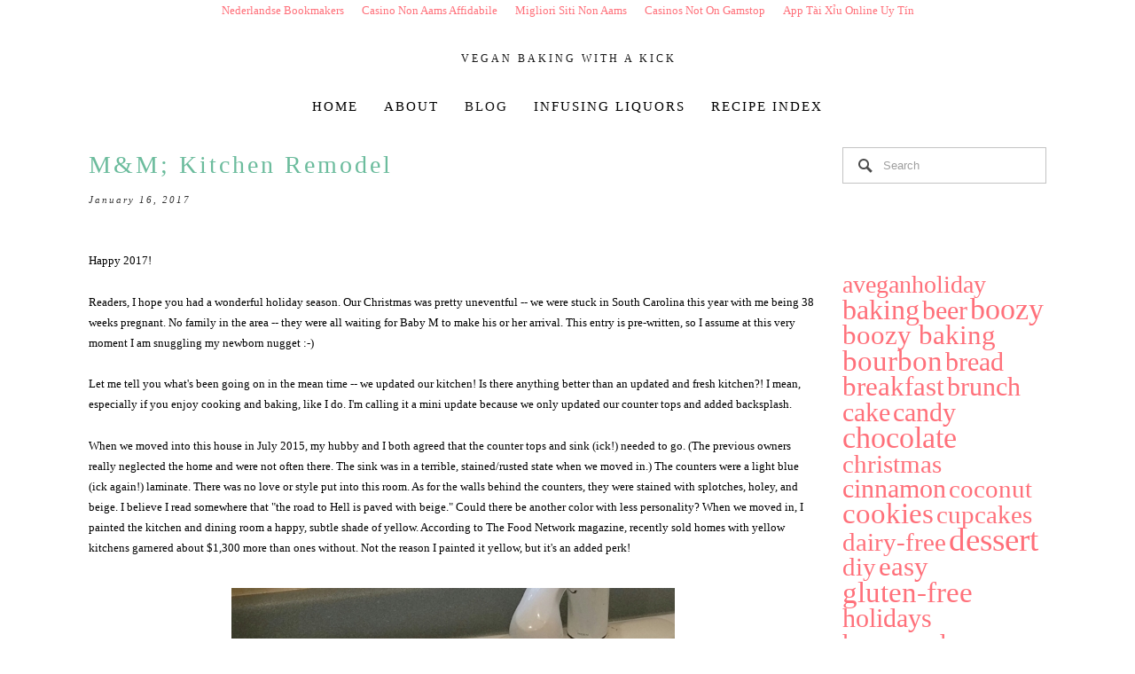

--- FILE ---
content_type: text/html; charset=utf-8
request_url: https://www.morselsandmoonshine.com/blog/tag/granite_counters/
body_size: 16503
content:
<!DOCTYPE html><html xmlns:og="http://opengraphprotocol.org/schema/" xmlns:fb="http://www.facebook.com/2008/fbml" lang="en-US"><head>
	<meta http-equiv="Content-Type" content="text/html; charset=UTF-8"/>
  <meta http-equiv="X-UA-Compatible" content="IE=edge,chrome=1"/>
  <meta name="viewport" content="initial-scale=1"/>
  <!-- This is Squarespace. --><!-- rebecca-svetina -->
<base href=""/>
<title>granite counters — Blog — Morsels &amp; Moonshine</title>
	<link rel="canonical" href="https://morselsandmoonshine.com/blog/tag/granite_counters/" />
<link rel="shortcut icon" type="image/x-icon" href="../../../images/favicon_8qgpm7f5hebgfoqdufucu3.ico"/>
<meta property="og:site_name" content="Morsels &amp; Moonshine"/>
<meta property="og:title" content="granite counters — Blog — Morsels &amp; Moonshine"/>
<meta property="og:url" content="http://www.morselsandmoonshine.com/blog/tag/granite+counters"/>
<meta property="og:type" content="website"/>
<meta itemprop="name" content="granite counters — Blog — Morsels &amp; Moonshine"/>
<meta itemprop="url" content="http://www.morselsandmoonshine.com/blog/tag/granite+counters"/>
<meta name="twitter:title" content="granite counters — Blog — Morsels &amp; Moonshine"/>
<meta name="twitter:url" content="http://www.morselsandmoonshine.com/blog/tag/granite+counters"/>
<meta name="twitter:card" content="summary"/>
<meta name="description" content=""/>
<script type="text/javascript" src="../../../script/RKHyMMeMw6MKG4fHvgIMMjgfMfH6qJnbIbMg6eJMJ7fbKOMsMMeMS6MKG4f5w7IMMj2PMfH6qJn6IbMg6bJMJ7fbKwMsMMegI6M6_b48na0yjmwget5v5nu48q8.js"></script>
<script type="text/javascript">try{Typekit.load();}catch(e){}</script>

<script type="text/javascript">SQUARESPACE_ROLLUPS = {};</script>
<script>(function(rollups, name) { if (!rollups[name]) { rollups[name] = {}; } rollups[name].js = ["../../../universal/scripts-compressed/common-7968a82141b0a0bf656bf-min.en-US.js"]; })(SQUARESPACE_ROLLUPS, 'squarespace-common');</script>
<script src="../../../universal/scripts-compressed/common-7968a82141b0a0bf656bf-min.en-US.js"></script><script src="../../../universal/scripts-compressed/performance-6c529d24ffaa4730ab163-min.en-US.js" defer=""></script><script data-name="static-context">Static = window.Static || {}; Static.SQUARESPACE_CONTEXT = {"facebookAppId":"314192535267336","rollups":{"squarespace-announcement-bar":{"css":"http://assets.squarespace.com/universal/styles-compressed/announcement-bar-d41d8cd98f00b204e9800998ecf8427e-min.css","js":"../../../universal/scripts-compressed/announcement-bar-9f22e4313a789d6a23837-min.en-US.js"},"squarespace-audio-player":{"css":"../../../universal/styles-compressed/audio-player-a57b8f3aa31918104f57a068648fbc63-min.css","js":"../../../universal/scripts-compressed/audio-player-9f4a64087ec5252b42d30-min.en-US.js"},"squarespace-blog-collection-list":{"css":"http://assets.squarespace.com/universal/styles-compressed/blog-collection-list-d41d8cd98f00b204e9800998ecf8427e-min.css","js":"../../../universal/scripts-compressed/blog-collection-list-342036262b204974aa269-min.en-US.js"},"squarespace-calendar-block-renderer":{"css":"../../../universal/styles-compressed/calendar-block-renderer-a0cc7f57176bc63d87bc9f4149fada5a-min.css","js":"../../../universal/scripts-compressed/calendar-block-renderer-467f39e39405092d3e306-min.en-US.js"},"squarespace-chartjs-helpers":{"css":"../../../universal/styles-compressed/chartjs-helpers-9935a41d63cf08ca108505d288c1712e-min.css","js":"../../../universal/scripts-compressed/chartjs-helpers-6cafddaef129819c269cb-min.en-US.js"},"squarespace-comments":{"css":"../../../universal/styles-compressed/comments-1637eb4ee93bed59528921026e024bf4-min.css","js":"../../../universal/scripts-compressed/comments-3791b2ce86f072ce5a408-min.en-US.js"},"squarespace-commerce-cart":{"js":"../../../universal/scripts-compressed/commerce-cart-dcb31cf26258818e6dbb3-min.en-US.js"},"squarespace-dialog":{"css":"../../../universal/styles-compressed/dialog-55710f039fb28505986e61d6b08d7fad-min.css","js":"../../../universal/scripts-compressed/dialog-48358dc770961acf249ad-min.en-US.js"},"squarespace-events-collection":{"css":"../../../universal/styles-compressed/events-collection-a0cc7f57176bc63d87bc9f4149fada5a-min.css","js":"../../../universal/scripts-compressed/events-collection-a6cde802dcd331fb784af-min.en-US.js"},"squarespace-form-rendering-utils":{"js":"../../../universal/scripts-compressed/form-rendering-utils-37522bae980ba07e775df-min.en-US.js"},"squarespace-forms":{"css":"../../../universal/styles-compressed/forms-f64e0249b577bd29ab8588cd7d02f749-min.css","js":"../../../universal/scripts-compressed/forms-63872e3e273e9b440bb8c-min.en-US.js"},"squarespace-gallery-collection-list":{"css":"http://assets.squarespace.com/universal/styles-compressed/gallery-collection-list-d41d8cd98f00b204e9800998ecf8427e-min.css","js":"../../../universal/scripts-compressed/gallery-collection-list-e23ee315df466f1dba9ec-min.en-US.js"},"squarespace-image-zoom":{"css":"../../../universal/styles-compressed/image-zoom-72b0ab7796582588032aa6472e2e2f14-min.css","js":"../../../universal/scripts-compressed/image-zoom-5a660e03e667b16c7a076-min.en-US.js"},"squarespace-pinterest":{"css":"http://assets.squarespace.com/universal/styles-compressed/pinterest-d41d8cd98f00b204e9800998ecf8427e-min.css","js":"../../../universal/scripts-compressed/pinterest-4725f00d98ee2610ca950-min.en-US.js"},"squarespace-popup-overlay":{"css":"../../../universal/styles-compressed/popup-overlay-0dff2958e7d1b369431f9e724190dc7d-min.css","js":"../../../universal/scripts-compressed/popup-overlay-ac725066687a7254298a1-min.en-US.js"},"squarespace-product-quick-view":{"css":"../../../universal/styles-compressed/product-quick-view-5ecfaf9aeb530f7e2c5ac043ddf653c6-min.css","js":"../../../universal/scripts-compressed/product-quick-view-ce168f958b56be02e640f-min.en-US.js"},"squarespace-products-collection-item-v2":{"css":"../../../universal/styles-compressed/products-collection-item-v2-72b0ab7796582588032aa6472e2e2f14-min.css","js":"../../../universal/scripts-compressed/products-collection-item-v2-828c2fbae302bd3e4fe16-min.en-US.js"},"squarespace-products-collection-list-v2":{"css":"../../../universal/styles-compressed/products-collection-list-v2-72b0ab7796582588032aa6472e2e2f14-min.css","js":"../../../universal/scripts-compressed/products-collection-list-v2-a56ebf82a55eca05e1d4a-min.en-US.js"},"squarespace-search-page":{"css":"../../../universal/styles-compressed/search-page-207da8872118254c0a795bf9b187c205-min.css","js":"../../../universal/scripts-compressed/search-page-6602d79410b7f792d11a2-min.en-US.js"},"squarespace-search-preview":{"js":"../../../universal/scripts-compressed/search-preview-3b311551129e90051ec85-min.en-US.js"},"squarespace-share-buttons":{"js":"../../../universal/scripts-compressed/share-buttons-a4826d3917e842a465593-min.en-US.js"},"squarespace-simple-liking":{"css":"../../../universal/styles-compressed/simple-liking-9ef41bf7ba753d65ec1acf18e093b88a-min.css","js":"../../../universal/scripts-compressed/simple-liking-c6fa5e1a27d696ae0cdc8-min.en-US.js"},"squarespace-social-buttons":{"css":"../../../universal/styles-compressed/social-buttons-bf7788a87c794b73afd9d5c49f72f4f3-min.css","js":"../../../universal/scripts-compressed/social-buttons-ae76486383db9f69c3b01-min.en-US.js"},"squarespace-tourdates":{"css":"http://assets.squarespace.com/universal/styles-compressed/tourdates-d41d8cd98f00b204e9800998ecf8427e-min.css","js":"../../../universal/scripts-compressed/tourdates-dfda9fc5f74ccfb5f00fa-min.en-US.js"},"squarespace-website-overlays-manager":{"css":"../../../universal/styles-compressed/website-overlays-manager-68df56a8135961401cbd590171d6b04a-min.css","js":"../../../universal/scripts-compressed/website-overlays-manager-4f9ebe9decfd177843057-min.en-US.js"}},"pageType":1,"website":{"id":"53529756e4b073dfbc7d5596","identifier":"rebecca-svetina","websiteType":1,"contentModifiedOn":1549397067730,"cloneable":false,"siteStatus":{},"language":"en-US","timeZone":"US/Eastern","machineTimeZoneOffset":-18000000,"timeZoneOffset":-18000000,"timeZoneAbbr":"EST","siteTitle":"Morsels & Moonshine","fullSiteTitle":"granite counters \u2014 Blog \u2014 Morsels & Moonshine","siteTagLine":"vegan baking with a kick","siteDescription":"<p>M&M is a baking blog that focuses on&nbsp;using natural ingredients and no animal-based products.</p><p>Oh yeah, and there's booze.</p>","location":{"mapZoom":11.0,"mapLat":40.652938341315505,"mapLng":-73.98788669672852},"logoImageId":"539bd3f3e4b0990491aef11d","shareButtonOptions":{"4":true,"6":true,"2":true,"8":true,"1":true,"5":true,"3":true,"7":true},"logoImageUrl":"http://static1.squarespace.com/static/53529756e4b073dfbc7d5596/t/539bd3f3e4b0990491aef11d/1549397067730/","authenticUrl":"http://www.morselsandmoonshine.com","internalUrl":"http://rebecca-svetina.squarespace.com","baseUrl":"http://www.morselsandmoonshine.com","primaryDomain":"www.morselsandmoonshine.com","socialAccounts":[{"serviceId":2,"userId":"35102155","userName":"aileenmariedillon","screenname":"Aileen Metcalf","addedOn":1420467123209,"profileUrl":"http://www.facebook.com/morselsandmoonshine","iconUrl":"http://graph.facebook.com/35102155/picture?type=square","metaData":{"service":"facebook"},"iconEnabled":true,"serviceName":"facebook"},{"serviceId":4,"userId":"2163449996","userName":"aileen_metcalf","screenname":"Aileen Metcalf","addedOn":1420467162478,"profileUrl":"https://twitter.com/aileen_metcalf","iconUrl":"http://pbs.twimg.com/profile_images/477117923937361920/KAO6vJDo_normal.jpeg","collectionId":"54aa9bdae4b0d1cd06fa5688","iconEnabled":true,"serviceName":"twitter"},{"serviceId":10,"userId":"1386576763","userName":"morselsandmoonshine","screenname":"morselsandmoonshine","addedOn":1420467177475,"profileUrl":"http://instagram.com/morselsandmoonshine","iconUrl":"https://igcdn-photos-g-a.akamaihd.net/hphotos-ak-xpf1/t51.2885-19/10471985_652324104846926_1997320031_a.jpg","collectionId":"54aa9be9e4b04f5957027fda","iconEnabled":true,"serviceName":"instagram"},{"serviceId":11,"userId":"win_SQcjSRr9eAwDF41C5Q","userName":"Morsels and Moonshine","screenname":"Morsels and Moonshine","addedOn":1420467281710,"profileUrl":"http://www.youtube.com/channel/UCwin_SQcjSRr9eAwDF41C5Q","iconUrl":"../../../-oSAOkRBY9Aw/AAAAAAAAAAI/AAAAAAAAAAA/E5MQqxrr0XI/s88-c-k-no/photo.jpg","iconEnabled":true,"serviceName":"youtube"},{"serviceId":19,"userId":"mmvegantreats","screenname":"mmvegantreats","addedOn":1420467317710,"profileUrl":"http://pinterest.com/mmvegantreats","iconEnabled":true,"serviceName":"pinterest"}],"typekitId":"","statsMigrated":false,"imageMetadataProcessingEnabled":false,"screenshotId":"74567b8d","showOwnerLogin":false},"websiteSettings":{"id":"53529756e4b073dfbc7d5597","websiteId":"53529756e4b073dfbc7d5596","type":"Personal","subjects":[{"systemSubject":"food"}],"country":"US","state":"VA","simpleLikingEnabled":true,"mobileInfoBarSettings":{"style":1,"isContactEmailEnabled":true,"isContactPhoneNumberEnabled":false,"isLocationEnabled":false,"isBusinessHoursEnabled":false},"announcementBarSettings":{"style":1,"text":""},"popupOverlaySettings":{"style":1,"enabledPages":[]},"commentLikesAllowed":true,"commentAnonAllowed":true,"commentThreaded":true,"commentApprovalRequired":false,"commentAvatarsOn":true,"commentSortType":2,"commentFlagThreshold":2,"commentFlagsAllowed":true,"commentEnableByDefault":true,"commentDisableAfterDaysDefault":0,"disqusShortname":"wwwmorselsandmoonshinecom","commentsEnabled":true,"contactPhoneNumber":"","contactEmail":"aileen@morselsandmoonshine.com","storeSettings":{"returnPolicy":null,"termsOfService":null,"privacyPolicy":null,"orderRefundedSubjectFormat":"%s: Order #%o Refunded","orderRefundedTitleFormat":"Order Refunded: #%o","expressCheckout":false,"continueShoppingLinkUrl":"/","useLightCart":false,"showNoteField":false,"shippingCountryDefaultValue":"US","billToShippingDefaultValue":false,"showShippingPhoneNumber":true,"isShippingPhoneRequired":false,"showBillingPhoneNumber":true,"isBillingPhoneRequired":false,"currenciesSupported":["USD"],"defaultCurrency":"USD","selectedCurrency":"USD","measurementStandard":1,"orderConfirmationInjectCode":"","showCustomCheckoutForm":false,"enableMailingListOptInByDefault":true,"sameAsRetailLocation":false,"merchandisingSettings":{"scarcityEnabledOnProductItems":false,"scarcityEnabledOnProductBlocks":false,"scarcityMessageType":"DEFAULT_SCARCITY_MESSAGE","scarcityThreshold":10,"multipleQuantityAllowedForServices":true,"restockNotificationsEnabled":false,"restockNotificationsMailingListSignUpEnabled":false,"relatedProductsEnabled":false,"relatedProductsOrdering":"random","soldOutVariantsDropdownDisabled":false},"isLive":false,"multipleQuantityAllowedForServices":true},"useEscapeKeyToLogin":true,"trialAssistantEnabled":true,"ssBadgeType":1,"ssBadgePosition":4,"ssBadgeVisibility":1,"ssBadgeDevices":1,"pinterestOverlayOptions":{"mode":"enabled_for_blogs_and_pages","size":"large","shape":"rect","color":"gray"},"ampEnabled":false},"cookieSettings":{"isCookieBannerEnabled":false,"isRestrictiveCookiePolicyEnabled":false,"isRestrictiveCookiePolicyAbsolute":false,"cookieBannerText":"","cookieBannerTheme":"","cookieBannerVariant":"","cookieBannerPosition":"","cookieBannerCtaVariant":"","cookieBannerCtaText":""},"websiteCloneable":false,"collection":{"title":"Blog","id":"5352adf2e4b0e7399e1366a8","fullUrl":"/blog","type":1},"subscribed":false,"appDomain":"squarespace.com","templateTweakable":true,"tweakJSON":{"outerPadding":"20px","pagePadding":"28px","product-gallery-auto-crop":"true","product-image-auto-crop":"true","topPadding":"0px","tweak-v1-related-products-title-spacing":"50px"},"templateId":"50521cf884aeb45fa5cfdb80","templateVersion":"7","pageFeatures":[1,2,4],"gmRenderKey":"QUl6YVN5Q0JUUk9xNkx1dkZfSUUxcjQ2LVQ0QWVUU1YtMGQ3bXk4","betaFeatureFlags":["ORDERS-SERVICE-check-digital-good-access-with-service","ORDERS-SERVICE-reset-digital-goods-access-with-service","ORDER_SERVICE-submit-giftcard-order-through-service","dg_downloads_from_fastly","generic_iframe_loader_for_campaigns","donations_customer_accounts","product-retriever-v2-enabled","domain_registration_via_registrar_service","domain_locking_via_registrar_service","domain_deletion_via_registrar_service","domain_info_via_registrar_service","content_item_settings","onboarding_wizard","commerce_restock_notifications","commerce_related_products","commerce_bulk_manager","newsletter_block_captcha","new_billing_system","seven_one_block_annotations","seven_one_block_outlines","gallery_settings_71"],"yuiEliminationExperimentList":[{"name":"statsMigrationJobWidget-enabled","experimentType":"AB_TEST","variant":"true","containsError":false,"status":"ACTIVE"},{"name":"ContributionConfirmed-enabled","experimentType":"AB_TEST","variant":"true","containsError":false,"status":"ACTIVE"},{"name":"TextPusher-enabled","experimentType":"AB_TEST","variant":"true","containsError":false,"status":"ACTIVE"},{"name":"MenuItemWithProgress-enabled","experimentType":"AB_TEST","variant":"true","containsError":false,"status":"ACTIVE"},{"name":"billingNewsletters-enabled","experimentType":"AB_TEST","variant":"true","containsError":false,"status":"ACTIVE"},{"name":"imageProcJobWidget-enabled","experimentType":"AB_TEST","variant":"true","containsError":false,"status":"ACTIVE"},{"name":"QuantityChangePreview-enabled","experimentType":"AB_TEST","variant":"true","containsError":false,"status":"ACTIVE"},{"name":"CompositeModel-enabled","experimentType":"AB_TEST","variant":"true","containsError":false,"status":"ACTIVE"},{"name":"HasPusherMixin-enabled","experimentType":"AB_TEST","variant":"true","containsError":false,"status":"INACTIVE"},{"name":"ProviderList-enabled","experimentType":"AB_TEST","variant":"true","containsError":false,"status":"ACTIVE"},{"name":"MediaTracker-enabled","experimentType":"AB_TEST","variant":"false","containsError":false,"status":"ACTIVE"},{"name":"pushJobWidget-enabled","experimentType":"AB_TEST","variant":"true","containsError":false,"status":"ACTIVE"},{"name":"internal-enabled","experimentType":"AB_TEST","variant":"true","containsError":false,"status":"ACTIVE"},{"name":"PopupOverlayEditor-enabled","experimentType":"AB_TEST","variant":"true","containsError":false,"status":"ACTIVE"},{"name":"CoverPagePicker-enabled","experimentType":"AB_TEST","variant":"true","containsError":false,"status":"ACTIVE"}],"impersonatedSession":false,"tzData":{"zones":[[-300,"US","E%sT",null]],"rules":{"US":[[1967,2006,null,"Oct","lastSun","2:00","0","S"],[1987,2006,null,"Apr","Sun>=1","2:00","1:00","D"],[2007,"max",null,"Mar","Sun>=8","2:00","1:00","D"],[2007,"max",null,"Nov","Sun>=1","2:00","0","S"]]}}};</script><script type="text/javascript"> SquarespaceFonts.loadViaContext(); Squarespace.load(window);</script>
<script type="application/ld+json">{"url":"http://www.morselsandmoonshine.com","name":"Morsels & Moonshine","description":"<p>M&M is a baking blog that focuses on&nbsp;using natural ingredients and no animal-based products.</p><p>Oh yeah, and there's booze.</p>","image":"http://static1.squarespace.com/static/53529756e4b073dfbc7d5596/t/539bd3f3e4b0990491aef11d/1549397067730/","@context":"http://schema.org","@type":"WebSite"}</script><!--[if gte IE 9]> <link rel="stylesheet" type="text/css" href="//static1.squarespace.com/static/sitecss/53529756e4b073dfbc7d5596/49/50521cf884aeb45fa5cfdb80/539b4d8fe4b0e63855a58438/950-05142015/1424280636069/site.css?&amp;filterFeatures=false&amp;part=1"/><link rel="stylesheet" type="text/css" href="//static1.squarespace.com/static/sitecss/53529756e4b073dfbc7d5596/49/50521cf884aeb45fa5cfdb80/539b4d8fe4b0e63855a58438/950-05142015/1424280636069/site.css?&amp;filterFeatures=false&amp;part=2"/><link rel="stylesheet" type="text/css" href="//static1.squarespace.com/static/sitecss/53529756e4b073dfbc7d5596/49/50521cf884aeb45fa5cfdb80/539b4d8fe4b0e63855a58438/950-05142015/1424280636069/site.css?&amp;filterFeatures=false&amp;part=3"/><link rel="stylesheet" type="text/css" href="//static1.squarespace.com/static/sitecss/53529756e4b073dfbc7d5596/49/50521cf884aeb45fa5cfdb80/539b4d8fe4b0e63855a58438/950-05142015/1424280636069/site.css?&amp;filterFeatures=false&amp;part=4"/><![endif]-->
<!--[if lt IE 9]><link rel="stylesheet" type="text/css" href="//static1.squarespace.com/static/sitecss/53529756e4b073dfbc7d5596/49/50521cf884aeb45fa5cfdb80/539b4d8fe4b0e63855a58438/950-05142015/1424280636069/site.css?&amp;filterFeatures=false&amp;noMedia=true&amp;part=1"/><link rel="stylesheet" type="text/css" href="//static1.squarespace.com/static/sitecss/53529756e4b073dfbc7d5596/49/50521cf884aeb45fa5cfdb80/539b4d8fe4b0e63855a58438/950-05142015/1424280636069/site.css?&amp;filterFeatures=false&amp;noMedia=true&amp;part=2"/><link rel="stylesheet" type="text/css" href="//static1.squarespace.com/static/sitecss/53529756e4b073dfbc7d5596/49/50521cf884aeb45fa5cfdb80/539b4d8fe4b0e63855a58438/950-05142015/1424280636069/site.css?&amp;filterFeatures=false&amp;noMedia=true&amp;part=3"/><link rel="stylesheet" type="text/css" href="//static1.squarespace.com/static/sitecss/53529756e4b073dfbc7d5596/49/50521cf884aeb45fa5cfdb80/539b4d8fe4b0e63855a58438/950-05142015/1424280636069/site.css?&amp;filterFeatures=false&amp;noMedia=true&amp;part=4"/><![endif]-->
<!--[if !IE]> --><link rel="stylesheet" type="text/css" href="../../../static/sitecss/53529756e4b073dfbc7d5596/49/50521cf884aeb45fa5cfdb80/539b4d8fe4b0e63855a58438/950-05142015/1424280636069/site.css"/><!-- <![endif]-->
<script>Static.COOKIE_BANNER_CAPABLE = true;</script>
<!-- End of Squarespace Headers -->
  <script src="../../../static/ta/5052176b84aeb45fa5cfcc83/950/scripts/site-bundle.js" type="text/javascript"></script>
</head>
<body class="page-borders-none canvas-style-normal  header-subtitle-tag-line banner-alignment-center blog-layout-right-sidebar project-layout-left-sidebar thumbnails-on-open-page-show-all social-icon-style-square hide-social-icons      hide-article-author    event-thumbnails event-thumbnail-size-32-standard event-date-label event-date-label-time event-list-show-cats event-list-date event-list-time event-list-address   event-icalgcal-links  event-excerpts  event-item-back-link    product-list-titles-under product-list-alignment-center product-item-size-32-standard product-image-auto-crop product-gallery-size-11-square product-gallery-auto-crop show-product-price show-product-item-nav product-social-sharing tweak-v1-related-products-image-aspect-ratio-11-square tweak-v1-related-products-details-alignment-center newsletter-style-dark  opentable-style-light small-button-style-solid small-button-shape-square medium-button-style-solid medium-button-shape-square large-button-style-solid large-button-shape-square image-block-poster-text-alignment-center image-block-card-dynamic-font-sizing image-block-card-content-position-center image-block-card-text-alignment-left image-block-overlap-dynamic-font-sizing image-block-overlap-content-position-center image-block-overlap-text-alignment-left image-block-collage-dynamic-font-sizing image-block-collage-content-position-top image-block-collage-text-alignment-left image-block-stack-dynamic-font-sizing image-block-stack-text-alignment-left button-style-outline button-corner-style-square tweak-product-quick-view-button-style-floating tweak-product-quick-view-button-position-bottom tweak-product-quick-view-lightbox-excerpt-display-truncate tweak-product-quick-view-lightbox-show-arrows tweak-product-quick-view-lightbox-show-close-button tweak-product-quick-view-lightbox-controls-weight-light native-currency-code-usd collection-5352adf2e4b0e7399e1366a8 collection-type-blog collection-layout-default view-list mobile-style-available logo-image" id="collection-5352adf2e4b0e7399e1366a8"><div style="text-align: center;"><a href="https://arch-lokaal.nl/" style="padding: 5px 10px;">Nederlandse Bookmakers</a><a href="https://www.progettomarzotto.org/" style="padding: 5px 10px;">Casino Non Aams Affidabile</a><a href="https://www.veritaeaffari.it/" style="padding: 5px 10px;">Migliori Siti Non Aams</a><a href="https://www.rivieramultimedia.co.uk/" style="padding: 5px 10px;">Casinos Not On Gamstop</a><a href="https://www.argostherapeutics.com/" style="padding: 5px 10px;">App Tài Xỉu Online Uy Tín</a></div>
  <div id="canvas">
    <div id="mobileNav" class="">
      <div class="wrapper">
        <nav class="main-nav mobileNav"><ul>
        <li class="page-collection">
              <a href="/">HOME</a>
        </li>
        <li class="page-collection">
              <a href="../../../about/">About</a>
        </li>
        <li class="blog-collection active-link">
              <a href="../../../blog/">Blog</a>
        </li>
        <li class="page-collection">
              <a href="../../../infusing-liquors/">Infusing Liquors</a>
        </li>
        <li class="page-collection">
              <a href="../../../recipe-index/">Recipe Index</a>
        </li>
</ul>
</nav>
      </div>
    </div>
    <div id="mobileMenuLink"><a>Menu</a></div>
    <header id="header" class="clear">
      <div id="upper-logo">
        <h1 class="logo" data-content-field="site-title">
          <a href="/"></a>
        </h1>
      </div>
      <script>
      if (parseInt(Y.one('body').getComputedStyle('width'),10) <= 640) {
        Y.use('squarespace-ui-base', function(Y) {
          Y.one("#upper-logo .logo").plug(Y.Squarespace.TextShrink, {
            parentEl: Y.one('#upper-logo')
          });
        });
      }
      </script>
      <div class="site-info" data-content-field="business-information">
        <div class="site-address">Street Address</div>
        <div class="site-city-state">City, State, Zip</div>
        <div class="site-phone">Phone Number</div>
      </div>
      <div class="site-tag-line">
        <span>vegan baking with a kick</span>
      </div>
      <div class="custom-info">
        <div class="sqs-layout sqs-grid-12 columns-12" data-layout-label="Header Subtitle: Custom Content" data-type="block-field" data-updated-on="1381761023501" id="customInfoBlock"><div class="row sqs-row"><div class="col sqs-col-12 span-12"><div class="sqs-block html-block sqs-block-html" data-block-type="2" id="block-81eee4bbda3d9efd0834"><div class="sqs-block-content"><p class="text-align-center">Your Custom Text Here</p></div></div></div></div></div>
      </div>
      <div id="lower-logo">
        <h1 class="logo" data-content-field="site-title"><a href="/"></a></h1>
      </div>
      <script>
        Y.use('squarespace-ui-base', function(Y) {
          Y.one("#lower-logo .logo").plug(Y.Squarespace.TextShrink, {
            parentEl: Y.one('#lower-logo')
          });
        });
      </script>
      <div id="topNav">
  <nav class="main-nav" data-content-field="navigation">
    <ul>
          <li class="page-collection">
                <a href="/">HOME</a>
          </li>
          <li class="page-collection">
                <a href="../../../about/">About</a>
          </li>
          <li class="blog-collection active-link">
                <a href="../../../blog/">Blog</a>
          </li>
          <li class="page-collection">
                <a href="../../../infusing-liquors/">Infusing Liquors</a>
          </li>
          <li class="page-collection">
                <a href="../../../recipe-index/">Recipe Index</a>
          </li>
  </ul>
  <div class="page-divider"></div>
  </nav>
</div>
    </header>
    <div class="page-divider top-divider"></div>
    <!-- // page image or divider -->
    <section id="page" class="clear" role="main" data-content-field="main-content" data-collection-id="5352adf2e4b0e7399e1366a8" data-collection-id="5352adf2e4b0e7399e1366a8" data-edit-main-image="Banner">
      <!-- // CATEGORY NAV -->
      <div class="article-list hfeed">
  <article class="hentry category-announcements-info category-events-entertaining tag-kitchen tag-update tag-diy tag-lowes tag-joanna-gaines tag-fixer-upper tag-countertops tag-backsplash tag-back-splash tag-subway-tile tag-remodel tag-white tag-kitchen-remodel tag-granite-counters tag-granite author-morsels-and-moonshine post-type-text article-index-1" id="article-5863d3aa6b8f5be00f9db7c8" data-item-id="5863d3aa6b8f5be00f9db7c8">
    <!--POST HEADER-->
    <header>
      <h1 class="entry-title" itemprop="headline">
          <a href="../../../blog/2017/1/16/mm-kitchen-remodel/">M&amp;M; Kitchen Remodel</a>
      </h1>
      <div class="meta">
        <span class="date"><time class="published dt-published" datetime="2017-01-16" itemprop="datePublished" pubdate=""><a href="../../../blog/2017/1/16/mm-kitchen-remodel/">January 16, 2017</a></time></span>
        <span class="author"><a href="../../../blog-author-5399bf71e4b0e16ced730446/" rel="author">Morsels and Moonshine</a></span>
      </div>
    </header>
    <!--SPECIAL CONTENT-->
    <!--POST BODY-->
      <div class="body entry-content"><div class="sqs-layout sqs-grid-12 columns-12" data-layout-label="Post Body" data-type="item" data-updated-on="1482938806588" id="item-5863d3aa6b8f5be00f9db7c8"><div class="row sqs-row"><div class="col sqs-col-12 span-12"><div class="sqs-block html-block sqs-block-html" data-block-type="2" id="block-f02c2c8f566bde0ad01b"><div class="sqs-block-content"><p>Happy 2017!</p><p>Readers, I hope you had a wonderful holiday season. Our Christmas was pretty uneventful -- we were stuck in South Carolina this year with me being 38 weeks pregnant. No family in the area -- they were all waiting for Baby M to make his or her arrival. This entry is pre-written, so I assume at this very moment I am snuggling my newborn nugget :-)</p><p>Let me tell you what&#39;s been going on in the mean time -- we updated our kitchen! Is there anything better than an updated and fresh kitchen?! I mean, especially if you enjoy cooking and baking, like I do. I&#39;m calling it a mini update because we only updated our counter tops and added backsplash.</p><p>When we moved into this house in July 2015, my hubby and I both agreed that the counter tops and sink (ick!) needed to go. (The previous owners really neglected the home and were not often there. The sink was in a terrible, stained/rusted state when we moved in.) The counters were a light blue (ick again!) laminate. There was no love or style put into this room. As for the walls behind the counters, they were stained with splotches, holey, and beige. I believe I read somewhere that &#34;the road to Hell is paved with beige.&#34; Could there be another color with less personality? When we moved in, I painted the kitchen and dining room a happy, subtle shade of yellow. According to The Food Network magazine, recently sold homes with yellow kitchens garnered about $1,300 more than ones without. Not the reason I painted it yellow, but it&#39;s an added perk!</p></div></div><div class="sqs-block image-block sqs-block-image" data-block-type="5" id="block-yui_3_17_2_1_1482937177967_44932"><div class="sqs-block-content">
      <div class="image-block-outer-wrapper layout-caption-below design-layout-inline   ">
        <div class="intrinsic" style="max-width:500.0px;">
            <div style="padding-bottom:99.80000305175781%;" class="image-block-wrapper   has-aspect-ratio" data-animation-tier="1" data-description="">
              <noscript><img src="../../../images/kitchen-remodel-5_n2zyaraqjk02xvcz3xczhv.jpg" alt="kitchen remodel 5.jpg"/></noscript><img class="thumb-image" data-src="../../../images/kitchen-remodel-5_bse2iwfcieyzmjgpidpq0j.jpg" data-image="../../../images/kitchen-remodel-5_bse2iwfcieyzmjgpidpq0j.jpg" data-image-dimensions="500x499" data-image-focal-point="0.5,0.5" alt="kitchen remodel 5.jpg" data-load="false" data-image-id="5863df00f5e23120b172b87b" data-type="image"/>
            </div>
        </div>
      </div>
</div></div><div class="sqs-block image-block sqs-block-image" data-block-type="5" id="block-yui_3_17_2_1_1482937177967_48831"><div class="sqs-block-content">
      <div class="image-block-outer-wrapper layout-caption-below design-layout-inline   ">
        <div class="intrinsic" style="max-width:500.0px;">
            <div style="padding-bottom:100.0%;" class="image-block-wrapper   has-aspect-ratio" data-animation-tier="1" data-description="">
              <noscript><img src="../../../images/image-asset_nokkdse4cqyzzxe5t7h3qf.jpg" alt=""/></noscript><img class="thumb-image" data-src="../../../images/image-asset_dzo8vi7ojjd88ynkoirnfb.jpg" data-image="../../../images/image-asset_dzo8vi7ojjd88ynkoirnfb.jpg" data-image-dimensions="500x500" data-image-focal-point="0.5,0.5" alt="" data-load="false" data-image-id="5863df6b2e69cfccd3b8b0ef" data-type="image"/>
            </div>
        </div>
      </div>
</div></div><div class="sqs-block html-block sqs-block-html" data-block-type="2" id="block-yui_3_17_2_1_1482937177967_45128"><div class="sqs-block-content"><p>Because we live in a relatively remote-ish area, our main option was Lowes. I can&#39;t say that I loved the process -- or that they were helpful in playing the middle man, because they were not -- but I&#39;m glad it&#39;s done. It ended up being a four-month process in all, partially thanks to a delay from Hurricane Matthew and the general slow nature of the Lowcountry.</p><p>Ultimately, we chose granite counter tops, slabs speckled with black, gray, and white, because they compliment the existing white cabinetry. The cabinets were the only items in the kitchen that still looked great (although they are covered in laminate as well, but that will be someone else&#39;s problem). It&#39;s so nice to see the counters sparkle and shine!</p></div></div><div class="sqs-block image-block sqs-block-image" data-block-type="5" id="block-yui_3_17_2_1_1482937177967_54001"><div class="sqs-block-content">
      <div class="image-block-outer-wrapper layout-caption-below design-layout-inline   ">
        <div class="intrinsic" style="max-width:500.0px;">
            <div style="padding-bottom:99.80000305175781%;" class="image-block-wrapper   has-aspect-ratio" data-animation-tier="1" data-description="">
              <noscript><img src="../../../images/image-asset_yz7c3ng4xnaz6drxn8e0gy.jpg" alt=""/></noscript><img class="thumb-image" data-src="../../../images/image-asset_k5qdoj850wikcstauivu84.jpg" data-image="../../../images/image-asset_k5qdoj850wikcstauivu84.jpg" data-image-dimensions="500x499" data-image-focal-point="0.5,0.5" alt="" data-load="false" data-image-id="5863e02ebebafb318da3e1c5" data-type="image"/>
            </div>
        </div>
      </div>
</div></div><div class="sqs-block image-block sqs-block-image" data-block-type="5" id="block-yui_3_17_2_1_1482937177967_57812"><div class="sqs-block-content">
      <div class="image-block-outer-wrapper layout-caption-below design-layout-inline   ">
        <div class="intrinsic" style="max-width:500.0px;">
            <div style="padding-bottom:99.80000305175781%;" class="image-block-wrapper   has-aspect-ratio" data-animation-tier="1" data-description="">
              <noscript><img src="../../../images/image-asset_8jyqj0zb43uehrku4utxom.jpg" alt=""/></noscript><img class="thumb-image" data-src="../../../images/image-asset_gs0szs6c2u4wrpxeow2dev.jpg" data-image="../../../images/image-asset_gs0szs6c2u4wrpxeow2dev.jpg" data-image-dimensions="500x499" data-image-focal-point="0.5,0.5" alt="" data-load="false" data-image-id="5863e07df7e0abc3cf949548" data-type="image"/>
            </div>
        </div>
      </div>
</div></div><div class="sqs-block html-block sqs-block-html" data-block-type="2" id="block-yui_3_17_2_1_1482937177967_54196"><div class="sqs-block-content"><p>For the backsplash, I chose a classic, simple pattern -- white subways tiles with a light gray grout. This also reveals a slight girl crush I have on Joanna Gaines. But then, who doesn&#39;t have a crush on her?! Not only is the backsplash visually appealing, but it will be easier to clean up splashes and stains -- and the tiles cover up the former owner&#39;s transgressions. Plus, I like the way the black, gray, and white looks with my few red appliances. It makes them really pop!</p><p>My husband says that Joanna would be proud.</p><p>We also did a mini Pinterest project in updating our island. Our friend <a target="_blank" href="https://www.etsy.com/shop/NotBySightCreations">Rachel </a>helped cut the wood and my dad helped hang the pieces. It was so nice to see the excess negative space vanish!</p></div></div><div class="sqs-block image-block sqs-block-image" data-block-type="5" id="block-yui_3_17_2_1_1482937177967_61038"><div class="sqs-block-content">
      <div class="image-block-outer-wrapper layout-caption-below design-layout-inline   ">
        <div class="intrinsic" style="max-width:500.0px;">
            <div style="padding-bottom:100.0%;" class="image-block-wrapper   has-aspect-ratio" data-animation-tier="1" data-description="">
              <noscript><img src="../../../images/image-asset_myvv3aaeq4dovjgo2i86oe.jpg" alt=""/></noscript><img class="thumb-image" data-src="../../../images/image-asset_xdvox4h3brbdh2bv3zmqjk.jpg" data-image="../../../images/image-asset_xdvox4h3brbdh2bv3zmqjk.jpg" data-image-dimensions="500x500" data-image-focal-point="0.5,0.5" alt="" data-load="false" data-image-id="5863e0bf29687f3055c7dc01" data-type="image"/>
            </div>
        </div>
      </div>
</div></div><div class="sqs-block image-block sqs-block-image" data-block-type="5" id="block-yui_3_17_2_1_1482937177967_64828"><div class="sqs-block-content">
      <div class="image-block-outer-wrapper layout-caption-below design-layout-inline   ">
        <div class="intrinsic" style="max-width:500.0px;">
            <div style="padding-bottom:111.39999389648438%;" class="image-block-wrapper   has-aspect-ratio" data-animation-tier="1" data-description="">
              <noscript><img src="../../../images/image-asset_c05400yif6tw4dd77ina3m.jpg" alt=""/></noscript><img class="thumb-image" data-src="../../../images/image-asset_85w8bvt4xiwb8shome240q.jpg" data-image="../../../images/image-asset_85w8bvt4xiwb8shome240q.jpg" data-image-dimensions="500x557" data-image-focal-point="0.5,0.5" alt="" data-load="false" data-image-id="5863e0ff44024334880b87b5" data-type="image"/>
            </div>
        </div>
      </div>
</div></div><div class="sqs-block html-block sqs-block-html" data-block-type="2" id="block-yui_3_17_2_1_1482937177967_61233"><div class="sqs-block-content"><p>There you have it! I hope you enjoyed this random kitchen update and maybe you&#39;ll feel inspired to freshen up your own :-)</p><p>Cheers!<br/>-Aileen</p></div></div></div></div></div></div>
    <!--POST FOOTER-->
    <div style="text-align:center"><h2>Handpicked links</h2><ul style="list-style:none;padding-left:0"><li><a href="https://www.niramontana.com/">Casino Senza Autoesclusione</a></li><li><a href="https://www.oraclize.it/">Casino Non Aams</a></li><li><a href="https://www.cortinaclassic.com/">Migliori Casino Online</a></li><li><a href="https://www.clintoncards.co.uk/">Non Gamstop Casinos</a></li><li><a href="https://tescobagsofhelp.org.uk/">Non Gamstop Casinos</a></li><li><a href="https://www.face-online.org.uk/">Non Gamstop Casinos</a></li><li><a href="https://www.carodog.eu/">Casino Non Aams Legali</a></li><li><a href="https://www.aboutcookies.org.uk/">UK Online Casinos</a></li><li><a href="https://www.kingessay.co.uk/">Best Betting Sites Not On Gamstop</a></li><li><a href="https://nva.org.uk/">Non Gamstop Casino Sites UK</a></li><li><a href="https://energypost.eu/">UK Casinos Not On Gamstop</a></li><li><a href="https://gdalabel.org.uk/">Best Online Casinos Not On Gamstop</a></li><li><a href="https://www.wycombewanderers.co.uk/">UK Casinos Not On Gamstop</a></li><li><a href="https://www.trada.co.uk/">Non Gamstop Casino</a></li><li><a href="https://www.bristollivemagazine.com/">Non Gamstop Casino</a></li><li><a href="https://www.marathondessables.co.uk/">Casinos Not On Gamstop</a></li><li><a href="https://www.londoncollections.co.uk/">UK Betting Sites List</a></li><li><a href="https://www.snowfactor.com/">Online Slot Games UK</a></li><li><a href="https://www.reseauconsigne.com/">Meilleur Casino En Ligne</a></li><li><a href="https://www.lafiba.org/">Casino En Ligne</a></li><li><a href="https://www.panos.org.uk/non-gamstop-casinos">Casinos Not On Gamstop</a></li><li><a href="https://www.charitydigitalnews.co.uk/casinos-not-on-gamstop/">Non Gamstop Casinos</a></li><li><a href="https://www.parentalguidance.org.uk/">UK Casinos Not On Gamstop</a></li><li><a href="https://legvalue.eu/">Casino Non Aams</a></li><li><a href="https://www.ineosbritannia.com/">Casino Sites UK Not On Gamstop</a></li><li><a href="https://www.sorelleinpentola.com/">Migliori Casino Italiani Online</a></li><li><a href="https://70percentpure.be/">Sites De Paris Sportifs Belgique</a></li><li><a href="https://www.mapuches.org/">Meilleur Casino En Ligne Belgique</a></li><li><a href="https://www.ami2030.eu/">Casino Italiani Non Aams</a></li><li><a href="https://coworklaradio.com/">Meilleur Site De Poker En Ligne</a></li><li><a href="https://www.datchamandala.net/">Meilleur Casino Roulette Live</a></li><li><a href="https://grayraven.jp/">出金早い オンラインカジノ</a></li><li><a href="https://neowordpress.fr/">Casino En Ligne France Légal</a></li><li><a href="https://the-drone.com/">Meilleur Casino En Ligne</a></li><li><a href="https://www.nino-robotics.com/">Casino En Ligne Argent Réel</a></li><li><a href="https://ins-rdc.org/">Site De Casino En Ligne</a></li><li><a href="https://buzzly.fr/">Meilleur Casino En Ligne</a></li><li><a href="https://normandie2014.com/">Meilleur Casino En Ligne 2026</a></li><li><a href="https://www.parlarecivile.it/">Casino Online</a></li></ul></div><footer class="clear">
      <div class="meta">
        <div class="first meta-row category tags">
          <span class="categories"><span class="categories-title">In</span> <a href="../../../blog/category/Announcements---Info/" rel="tag">Announcements &amp; Info</a>, <a href="../../../blog/category/Events---Entertaining/" rel="tag">Events &amp; Entertaining</a></span>
          <span class="tags"><span class="tags-title">Tags</span> <a href="../../../blog/tag/kitchen/" rel="tag">kitchen</a>, <a href="../../../blog/tag/update/" rel="tag">update</a>, <a href="../../../blog/tag/diy/" rel="tag">diy</a>, <a href="../../../blog/tag/lowes/" rel="tag">lowes</a>, <a href="../../../blog/tag/joanna-gaines/" rel="tag">joanna gaines</a>, <a href="../../../blog/tag/fixer-upper/" rel="tag">fixer upper</a>, <a href="../../../blog/tag/countertops/" rel="tag">countertops</a>, <a href="../../../blog/tag/backsplash/" rel="tag">backsplash</a>, <a href="../../../blog/tag/back-splash/" rel="tag">back splash</a>, <a href="../../../blog/tag/subway-tile/" rel="tag">subway tile</a>, <a href="../../../blog/tag/remodel/" rel="tag">remodel</a>, <a href="../../../blog/tag/white/" rel="tag">white</a>, <a href="../../../blog/tag/kitchen-remodel/" rel="tag">kitchen remodel</a>, <a href="../../../blog/tag/granite-counters/" rel="tag">granite counters</a>, <a href="../../../blog/tag/granite/" rel="tag">granite</a></span>
        </div>
        <div class="second meta-row">
              <span class="comments"><a href="../../../blog/2017/1/16/mm-kitchen-remodel/#comments-5863d3aa6b8f5be00f9db7c8" class="comment-link">Comment</a></span>
          <span class="squarespace-social-buttons inline-style" data-system-data-id="1482940122081-TSU7LCSG61H6VMPHPN9R" data-asset-url="https://static1.squarespace.com/static/53529756e4b073dfbc7d5596/5352adf2e4b0e7399e1366a8/5863d3aa6b8f5be00f9db7c8/1484557238396/kitchen+remodel+2.jpg" data-record-type="1" data-full-url="/blog/2017/1/16/mm-kitchen-remodel" data-title="M&amp;M Kitchen Remodel"></span>
  <span class="sqs-simple-like" data-item-id="5863d3aa6b8f5be00f9db7c8" data-like-count="2">
    <span class="like-icon"></span>
    <span class="like-count"></span>
  </span>
        </div>
      </div>
    </footer>
  </article>
<!--PAGINATION-->
</div>
<aside id="sidebar"><div class="sqs-layout sqs-grid-1 columns-1" data-layout-label="Sidebar Content" data-type="block-field" data-updated-on="1445823242963" id="sidebarBlocks"><div class="row sqs-row"><div class="col sqs-col-1 span-1"><div class="sqs-block search-block sqs-block-search" data-block-type="33" id="block-yui_3_17_2_1_1414723043901_25526"><div class="sqs-block-content"><div class="sqs-search-ui-text-input sqs-search-ui-button-wrapper color-dark" data-source="block" data-preview="true" data-collection="5352adf2e4b0e7399e1366a8">
  <div class="spinner-wrapper"></div>
  <input type="search" class="search-input" value="" placeholder="Search"/>
</div>
</div></div><div class="sqs-block embed-block sqs-block-embed" data-block-json="{&#34;hSize&#34;:null,&#34;floatDir&#34;:null,&#34;html&#34;:&#34;\n&lt;!-- Top Sidebar 1 --&gt;\n&lt;ins class=\&#34;adsbygoogle\&#34;\n     style=\&#34;display:inline-block;width:300px;height:600px\&#34;\n     data-ad-client=\&#34;ca-pub-5418353874132332\&#34;\n     data-ad-slot=\&#34;3023987207\&#34;&gt;&lt;/ins&gt;\n&lt;script&gt;\n\n&lt;/script&gt;&#34;,&#34;resolvedBy&#34;:&#34;manual&#34;,&#34;resolved&#34;:true}" data-block-type="22" id="block-yui_3_17_2_3_1423749042348_11807"><div class="sqs-block-content">
</div></div><div class="sqs-block embed-block sqs-block-embed" data-block-json="{&#34;hSize&#34;:null,&#34;floatDir&#34;:null,&#34;html&#34;:&#34;\n&lt;!-- Lower Sidebar 2 --&gt;\n&lt;ins class=\&#34;adsbygoogle\&#34;\n     style=\&#34;display:inline-block;width:300px;height:600px\&#34;\n     data-ad-client=\&#34;ca-pub-5418353874132332\&#34;\n     data-ad-slot=\&#34;4500720405\&#34;&gt;&lt;/ins&gt;\n&lt;script&gt;\n\n&lt;/script&gt;&#34;,&#34;resolvedBy&#34;:&#34;manual&#34;,&#34;resolved&#34;:true}" data-block-type="22" id="block-yui_3_17_2_3_1423749042348_29805"><div class="sqs-block-content">
</div></div><div class="sqs-block tagcloud-block sqs-block-tagcloud" data-block-type="14" id="block-yui_3_17_2_1_1414772793014_9148"><div class="sqs-block-content">
<ul class="sqs-tagcloud">
		<li title="aveganholiday - 18" style="font-size: 2.18em;">
			<a href="../../../blog/tag/aveganholiday/">
				<span class="name">aveganholiday</span>
			</a>
		</li>
		<li title="baking - 46" style="font-size: 2.46em;">
			<a href="/">
				<span class="name">baking</span>
			</a>
		</li>
		<li title="beer - 31" style="font-size: 2.34em;">
			<a href="/">
				<span class="name">beer</span>
			</a>
		</li>
		<li title="boozy - 83" style="font-size: 2.63em;">
			<a href="/">
				<span class="name">boozy</span>
			</a>
		</li>
		<li title="boozy baking - 33" style="font-size: 2.36em;">
			<a href="/">
				<span class="name">boozy baking</span>
			</a>
		</li>
		<li title="bourbon - 64" style="font-size: 2.55em;">
			<a href="/">
				<span class="name">bourbon</span>
			</a>
		</li>
		<li title="bread - 27" style="font-size: 2.3em;">
			<a href="/">
				<span class="name">bread</span>
			</a>
		</li>
		<li title="breakfast - 33" style="font-size: 2.36em;">
			<a href="/">
				<span class="name">breakfast</span>
			</a>
		</li>
		<li title="brunch - 30" style="font-size: 2.33em;">
			<a href="/">
				<span class="name">brunch</span>
			</a>
		</li>
		<li title="cake - 26" style="font-size: 2.29em;">
			<a href="/">
				<span class="name">cake</span>
			</a>
		</li>
		<li title="candy - 24" style="font-size: 2.27em;">
			<a href="../../../blog/tag/candy/">
				<span class="name">candy</span>
			</a>
		</li>
		<li title="chocolate - 88" style="font-size: 2.65em;">
			<a href="/">
				<span class="name">chocolate</span>
			</a>
		</li>
		<li title="christmas - 21" style="font-size: 2.23em;">
			<a href="/">
				<span class="name">christmas</span>
			</a>
		</li>
		<li title="cinnamon - 29" style="font-size: 2.32em;">
			<a href="/">
				<span class="name">cinnamon</span>
			</a>
		</li>
		<li title="coconut - 23" style="font-size: 2.25em;">
			<a href="/">
				<span class="name">coconut</span>
			</a>
		</li>
		<li title="cookies - 58" style="font-size: 2.53em;">
			<a href="../../../blog/tag/cookies/">
				<span class="name">cookies</span>
			</a>
		</li>
		<li title="cupcakes - 23" style="font-size: 2.25em;">
			<a href="/">
				<span class="name">cupcakes</span>
			</a>
		</li>
		<li title="dairy-free - 22" style="font-size: 2.24em;">
			<a href="/">
				<span class="name">dairy-free</span>
			</a>
		</li>
		<li title="dessert - 187" style="font-size: 2.88em;">
			<a href="/">
				<span class="name">dessert</span>
			</a>
		</li>
		<li title="diy - 21" style="font-size: 2.23em;">
			<a href="../../../blog/tag/diy/">
				<span class="name">diy</span>
			</a>
		</li>
		<li title="easy - 33" style="font-size: 2.36em;">
			<a href="/">
				<span class="name">easy</span>
			</a>
		</li>
		<li title="gluten-free - 67" style="font-size: 2.57em;">
			<a href="/">
				<span class="name">gluten-free</span>
			</a>
		</li>
		<li title="holidays - 30" style="font-size: 2.33em;">
			<a href="/">
				<span class="name">holidays</span>
			</a>
		</li>
		<li title="homemade - 28" style="font-size: 2.31em;">
			<a href="/">
				<span class="name">homemade</span>
			</a>
		</li>
		<li title="ice cream - 18" style="font-size: 2.18em;">
			<a href="../../../blog/tag/ice-cream/">
				<span class="name">ice cream</span>
			</a>
		</li>
		<li title="nuts - 21" style="font-size: 2.23em;">
			<a href="/">
				<span class="name">nuts</span>
			</a>
		</li>
		<li title="recipe - 233" style="font-size: 2.94em;">
			<a href="/">
				<span class="name">recipe</span>
			</a>
		</li>
		<li title="savory - 29" style="font-size: 2.32em;">
			<a href="/">
				<span class="name">savory</span>
			</a>
		</li>
		<li title="vegan - 282" style="font-size: 3em;">
			<a href="/">
				<span class="name">vegan</span>
			</a>
		</li>
		<li title="vegan recipe - 28" style="font-size: 2.31em;">
			<a href="../../../blog/tag/vegan-recipe/">
				<span class="name">vegan recipe</span>
			</a>
		</li>
</ul></div></div><div class="sqs-block embed-block sqs-block-embed" data-block-json="{&#34;hSize&#34;:null,&#34;floatDir&#34;:null,&#34;html&#34;:&#34;\n&lt;!-- Bottom Sidebar --&gt;\n&lt;ins class=\&#34;adsbygoogle\&#34;\n     style=\&#34;display:inline-block;width:300px;height:600px\&#34;\n     data-ad-client=\&#34;ca-pub-5418353874132332\&#34;\n     data-ad-slot=\&#34;5622370005\&#34;&gt;&lt;/ins&gt;\n&lt;script&gt;\n\n&lt;/script&gt;&#34;,&#34;resolvedBy&#34;:&#34;manual&#34;,&#34;resolved&#34;:true}" data-block-type="22" id="block-yui_3_17_2_5_1445811478149_7376"><div class="sqs-block-content">
</div></div></div></div></div></aside>
    </section>
    <div class="sqs-layout sqs-grid-12 columns-12" data-layout-label="Blog Footer Content" data-type="block-field" data-updated-on="1424969247343" id="collection-5352adf2e4b0e7399e1366a8"><div class="row sqs-row"><div class="col sqs-col-12 span-12"><div class="sqs-block html-block sqs-block-html" data-block-type="2" id="block-yui_3_17_2_1_1415117162011_15309"><div class="sqs-block-content"><p><em>This blog contains advertising and affiliate links.</em></p></div></div></div></div></div>
    <!-- <div class="page-divider bottom-divider"></div> -->
    <div class="info-footer-wrapper clear">
      <div class="info-footer">
      <div class="sqs-layout sqs-grid-12 columns-12" data-layout-label="Info Footer Content" data-type="block-field" data-updated-on="1549397032008" id="infoFooterBlock"><div class="row sqs-row"><div class="col sqs-col-12 span-12"><div class="sqs-block embed-block sqs-block-embed" data-block-json="{&#34;hSize&#34;:null,&#34;floatDir&#34;:null,&#34;html&#34;:&#34;&lt;center&gt;\n&lt;!-- Footer Ad --&gt;\n&lt;ins class=\&#34;adsbygoogle\&#34;\n     style=\&#34;display:inline-block;width:728px;height:90px\&#34;\n     data-ad-client=\&#34;ca-pub-5418353874132332\&#34;\n     data-ad-slot=\&#34;5977453607\&#34;&gt;&lt;/ins&gt;\n&lt;script&gt;\n\n&lt;/script&gt;&lt;/center&gt;&#34;,&#34;resolvedBy&#34;:&#34;manual&#34;,&#34;resolved&#34;:true}" data-block-type="22" id="block-yui_3_17_2_3_1423749042348_23688"><div class="sqs-block-content"><center>
</center></div></div></div></div></div>
        <div id="socialLinks" class="social-links sqs-svg-icon--list" data-content-field="connected-accounts">
  <a href="https://www.facebook.com/morselsandmoonshine" target="_blank" class="sqs-svg-icon--wrapper facebook">
    <div>
      <svg class="sqs-svg-icon--social" viewBox="0 0 64 64">
        <use class="sqs-use--icon" xlink:href="http://www.morselsandmoonshine.com/blog/tag/granite%2Bcounters#facebook-icon"></use>
        <use class="sqs-use--mask" xlink:href="http://www.morselsandmoonshine.com/blog/tag/granite%2Bcounters#facebook-mask"></use>
      </svg>
    </div>
  </a>
  <a href="https://twitter.com/aileen_metcalf" target="_blank" class="sqs-svg-icon--wrapper twitter">
    <div>
      <svg class="sqs-svg-icon--social" viewBox="0 0 64 64">
        <use class="sqs-use--icon" xlink:href="http://www.morselsandmoonshine.com/blog/tag/granite%2Bcounters#twitter-icon"></use>
        <use class="sqs-use--mask" xlink:href="http://www.morselsandmoonshine.com/blog/tag/granite%2Bcounters#twitter-mask"></use>
      </svg>
    </div>
  </a>
  <a href="https://instagram.com/morselsandmoonshine" target="_blank" class="sqs-svg-icon--wrapper instagram">
    <div>
      <svg class="sqs-svg-icon--social" viewBox="0 0 64 64">
        <use class="sqs-use--icon" xlink:href="http://www.morselsandmoonshine.com/blog/tag/granite%2Bcounters#instagram-icon"></use>
        <use class="sqs-use--mask" xlink:href="http://www.morselsandmoonshine.com/blog/tag/granite%2Bcounters#instagram-mask"></use>
      </svg>
    </div>
  </a>
  <a href="https://www.youtube.com/channel/UCwin_SQcjSRr9eAwDF41C5Q" target="_blank" class="sqs-svg-icon--wrapper youtube">
    <div>
      <svg class="sqs-svg-icon--social" viewBox="0 0 64 64">
        <use class="sqs-use--icon" xlink:href="http://www.morselsandmoonshine.com/blog/tag/granite%2Bcounters#youtube-icon"></use>
        <use class="sqs-use--mask" xlink:href="http://www.morselsandmoonshine.com/blog/tag/granite%2Bcounters#youtube-mask"></use>
      </svg>
    </div>
  </a>
  <a href="https://pinterest.com/mmvegantreats" target="_blank" class="sqs-svg-icon--wrapper pinterest">
    <div>
      <svg class="sqs-svg-icon--social" viewBox="0 0 64 64">
        <use class="sqs-use--icon" xlink:href="http://www.morselsandmoonshine.com/blog/tag/granite%2Bcounters#pinterest-icon"></use>
        <use class="sqs-use--mask" xlink:href="http://www.morselsandmoonshine.com/blog/tag/granite%2Bcounters#pinterest-mask"></use>
      </svg>
    </div>
  </a>
        </div>
      </div>
    </div>
    <footer id="footer" class="clear">
      <div class="sqs-layout sqs-grid-12 columns-12" data-layout-label="Footer Content" data-type="block-field" data-updated-on="1549396982057" id="footerBlock"><div class="row sqs-row"><div class="col sqs-col-12 span-12"><div class="sqs-block socialaccountlinks-v2-block sqs-block-socialaccountlinks-v2" data-block-type="54" id="block-yui_3_17_2_4_1424462082877_14391"><div class="sqs-block-content">
<div class="sqs-svg-icon--outer social-icon-alignment-center social-icons-color-black social-icons-size-extra-large social-icons-style-regular ">
  <nav class="sqs-svg-icon--list">
    <a href="https://www.facebook.com/morselsandmoonshine" target="_blank" class="sqs-svg-icon--wrapper facebook">
      <div>
        <svg class="sqs-svg-icon--social" viewBox="0 0 64 64">
          <use class="sqs-use--icon" xlink:href="http://www.morselsandmoonshine.com/blog/tag/granite%2Bcounters#facebook-icon"></use>
          <use class="sqs-use--mask" xlink:href="http://www.morselsandmoonshine.com/blog/tag/granite%2Bcounters#facebook-mask"></use>
        </svg>
      </div>
    </a><a href="https://twitter.com/aileen_metcalf" target="_blank" class="sqs-svg-icon--wrapper twitter">
      <div>
        <svg class="sqs-svg-icon--social" viewBox="0 0 64 64">
          <use class="sqs-use--icon" xlink:href="http://www.morselsandmoonshine.com/blog/tag/granite%2Bcounters#twitter-icon"></use>
          <use class="sqs-use--mask" xlink:href="http://www.morselsandmoonshine.com/blog/tag/granite%2Bcounters#twitter-mask"></use>
        </svg>
      </div>
    </a><a href="https://instagram.com/morselsandmoonshine" target="_blank" class="sqs-svg-icon--wrapper instagram">
      <div>
        <svg class="sqs-svg-icon--social" viewBox="0 0 64 64">
          <use class="sqs-use--icon" xlink:href="http://www.morselsandmoonshine.com/blog/tag/granite%2Bcounters#instagram-icon"></use>
          <use class="sqs-use--mask" xlink:href="http://www.morselsandmoonshine.com/blog/tag/granite%2Bcounters#instagram-mask"></use>
        </svg>
      </div>
    </a><a href="https://www.youtube.com/channel/UCwin_SQcjSRr9eAwDF41C5Q" target="_blank" class="sqs-svg-icon--wrapper youtube">
      <div>
        <svg class="sqs-svg-icon--social" viewBox="0 0 64 64">
          <use class="sqs-use--icon" xlink:href="http://www.morselsandmoonshine.com/blog/tag/granite%2Bcounters#youtube-icon"></use>
          <use class="sqs-use--mask" xlink:href="http://www.morselsandmoonshine.com/blog/tag/granite%2Bcounters#youtube-mask"></use>
        </svg>
      </div>
    </a><a href="https://pinterest.com/mmvegantreats" target="_blank" class="sqs-svg-icon--wrapper pinterest">
      <div>
        <svg class="sqs-svg-icon--social" viewBox="0 0 64 64">
          <use class="sqs-use--icon" xlink:href="http://www.morselsandmoonshine.com/blog/tag/granite%2Bcounters#pinterest-icon"></use>
          <use class="sqs-use--mask" xlink:href="http://www.morselsandmoonshine.com/blog/tag/granite%2Bcounters#pinterest-mask"></use>
        </svg>
      </div>
    </a>
  </nav>
</div></div></div><div class="sqs-block html-block sqs-block-html" data-block-type="2" id="block-126febe67777dbcbc0b4"><div class="sqs-block-content"><p style="text-align:center;white-space:pre-wrap;"> © 2014-2019 Morsels and Moonshine. All Rights Reserved.<br/><a href="../../../disclaimer-disclosure/">Disclaimer &amp; Disclosure</a><br/><a href="../../../privacy-policy/">Privacy Policy</a>  /  <a href="../../../terms-of-use/">Term of Use</a></p></div></div></div></div></div>
    </footer>
  </div>
  <div></div>
  <script type="text/javascript" data-sqs-type="imageloader-bootstrapper">(function() {if(window.ImageLoader) { window.ImageLoader.bootstrap({}, document); }})();</script><script>Squarespace.afterBodyLoad(Y);</script><svg xmlns="http://www.w3.org/2000/svg" version="1.1" style="display:none" data-usage="social-icons-svg"><symbol id="facebook-icon" viewBox="0 0 64 64"><path d="M34.1,47V33.3h4.6l0.7-5.3h-5.3v-3.4c0-1.5,0.4-2.6,2.6-2.6l2.8,0v-4.8c-0.5-0.1-2.2-0.2-4.1-0.2 c-4.1,0-6.9,2.5-6.9,7V28H24v5.3h4.6V47H34.1z"></path></symbol><symbol id="facebook-mask" viewBox="0 0 64 64"><path d="M0,0v64h64V0H0z M39.6,22l-2.8,0c-2.2,0-2.6,1.1-2.6,2.6V28h5.3l-0.7,5.3h-4.6V47h-5.5V33.3H24V28h4.6V24 c0-4.6,2.8-7,6.9-7c2,0,3.6,0.1,4.1,0.2V22z"></path></symbol><symbol id="twitter-icon" viewBox="0 0 64 64"><path d="M48,22.1c-1.2,0.5-2.4,0.9-3.8,1c1.4-0.8,2.4-2.1,2.9-3.6c-1.3,0.8-2.7,1.3-4.2,1.6 C41.7,19.8,40,19,38.2,19c-3.6,0-6.6,2.9-6.6,6.6c0,0.5,0.1,1,0.2,1.5c-5.5-0.3-10.3-2.9-13.5-6.9c-0.6,1-0.9,2.1-0.9,3.3 c0,2.3,1.2,4.3,2.9,5.5c-1.1,0-2.1-0.3-3-0.8c0,0,0,0.1,0,0.1c0,3.2,2.3,5.8,5.3,6.4c-0.6,0.1-1.1,0.2-1.7,0.2c-0.4,0-0.8,0-1.2-0.1 c0.8,2.6,3.3,4.5,6.1,4.6c-2.2,1.8-5.1,2.8-8.2,2.8c-0.5,0-1.1,0-1.6-0.1c2.9,1.9,6.4,2.9,10.1,2.9c12.1,0,18.7-10,18.7-18.7 c0-0.3,0-0.6,0-0.8C46,24.5,47.1,23.4,48,22.1z"></path></symbol><symbol id="twitter-mask" viewBox="0 0 64 64"><path d="M0,0v64h64V0H0z M44.7,25.5c0,0.3,0,0.6,0,0.8C44.7,35,38.1,45,26.1,45c-3.7,0-7.2-1.1-10.1-2.9 c0.5,0.1,1,0.1,1.6,0.1c3.1,0,5.9-1,8.2-2.8c-2.9-0.1-5.3-2-6.1-4.6c0.4,0.1,0.8,0.1,1.2,0.1c0.6,0,1.2-0.1,1.7-0.2 c-3-0.6-5.3-3.3-5.3-6.4c0,0,0-0.1,0-0.1c0.9,0.5,1.9,0.8,3,0.8c-1.8-1.2-2.9-3.2-2.9-5.5c0-1.2,0.3-2.3,0.9-3.3 c3.2,4,8.1,6.6,13.5,6.9c-0.1-0.5-0.2-1-0.2-1.5c0-3.6,2.9-6.6,6.6-6.6c1.9,0,3.6,0.8,4.8,2.1c1.5-0.3,2.9-0.8,4.2-1.6 c-0.5,1.5-1.5,2.8-2.9,3.6c1.3-0.2,2.6-0.5,3.8-1C47.1,23.4,46,24.5,44.7,25.5z"></path></symbol><symbol id="instagram-icon" viewBox="0 0 64 64"><path d="M46.91,25.816c-0.073-1.597-0.326-2.687-0.697-3.641c-0.383-0.986-0.896-1.823-1.73-2.657c-0.834-0.834-1.67-1.347-2.657-1.73c-0.954-0.371-2.045-0.624-3.641-0.697C36.585,17.017,36.074,17,32,17s-4.585,0.017-6.184,0.09c-1.597,0.073-2.687,0.326-3.641,0.697c-0.986,0.383-1.823,0.896-2.657,1.73c-0.834,0.834-1.347,1.67-1.73,2.657c-0.371,0.954-0.624,2.045-0.697,3.641C17.017,27.415,17,27.926,17,32c0,4.074,0.017,4.585,0.09,6.184c0.073,1.597,0.326,2.687,0.697,3.641c0.383,0.986,0.896,1.823,1.73,2.657c0.834,0.834,1.67,1.347,2.657,1.73c0.954,0.371,2.045,0.624,3.641,0.697C27.415,46.983,27.926,47,32,47s4.585-0.017,6.184-0.09c1.597-0.073,2.687-0.326,3.641-0.697c0.986-0.383,1.823-0.896,2.657-1.73c0.834-0.834,1.347-1.67,1.73-2.657c0.371-0.954,0.624-2.045,0.697-3.641C46.983,36.585,47,36.074,47,32S46.983,27.415,46.91,25.816z M44.21,38.061c-0.067,1.462-0.311,2.257-0.516,2.785c-0.272,0.7-0.597,1.2-1.122,1.725c-0.525,0.525-1.025,0.85-1.725,1.122c-0.529,0.205-1.323,0.45-2.785,0.516c-1.581,0.072-2.056,0.087-6.061,0.087s-4.48-0.015-6.061-0.087c-1.462-0.067-2.257-0.311-2.785-0.516c-0.7-0.272-1.2-0.597-1.725-1.122c-0.525-0.525-0.85-1.025-1.122-1.725c-0.205-0.529-0.45-1.323-0.516-2.785c-0.072-1.582-0.087-2.056-0.087-6.061s0.015-4.48,0.087-6.061c0.067-1.462,0.311-2.257,0.516-2.785c0.272-0.7,0.597-1.2,1.122-1.725c0.525-0.525,1.025-0.85,1.725-1.122c0.529-0.205,1.323-0.45,2.785-0.516c1.582-0.072,2.056-0.087,6.061-0.087s4.48,0.015,6.061,0.087c1.462,0.067,2.257,0.311,2.785,0.516c0.7,0.272,1.2,0.597,1.725,1.122c0.525,0.525,0.85,1.025,1.122,1.725c0.205,0.529,0.45,1.323,0.516,2.785c0.072,1.582,0.087,2.056,0.087,6.061S44.282,36.48,44.21,38.061z M32,24.297c-4.254,0-7.703,3.449-7.703,7.703c0,4.254,3.449,7.703,7.703,7.703c4.254,0,7.703-3.449,7.703-7.703C39.703,27.746,36.254,24.297,32,24.297z M32,37c-2.761,0-5-2.239-5-5c0-2.761,2.239-5,5-5s5,2.239,5,5C37,34.761,34.761,37,32,37z M40.007,22.193c-0.994,0-1.8,0.806-1.8,1.8c0,0.994,0.806,1.8,1.8,1.8c0.994,0,1.8-0.806,1.8-1.8C41.807,22.999,41.001,22.193,40.007,22.193z"></path></symbol><symbol id="instagram-mask" viewBox="0 0 64 64"><path d="M43.693,23.153c-0.272-0.7-0.597-1.2-1.122-1.725c-0.525-0.525-1.025-0.85-1.725-1.122c-0.529-0.205-1.323-0.45-2.785-0.517c-1.582-0.072-2.056-0.087-6.061-0.087s-4.48,0.015-6.061,0.087c-1.462,0.067-2.257,0.311-2.785,0.517c-0.7,0.272-1.2,0.597-1.725,1.122c-0.525,0.525-0.85,1.025-1.122,1.725c-0.205,0.529-0.45,1.323-0.516,2.785c-0.072,1.582-0.087,2.056-0.087,6.061s0.015,4.48,0.087,6.061c0.067,1.462,0.311,2.257,0.516,2.785c0.272,0.7,0.597,1.2,1.122,1.725s1.025,0.85,1.725,1.122c0.529,0.205,1.323,0.45,2.785,0.516c1.581,0.072,2.056,0.087,6.061,0.087s4.48-0.015,6.061-0.087c1.462-0.067,2.257-0.311,2.785-0.516c0.7-0.272,1.2-0.597,1.725-1.122s0.85-1.025,1.122-1.725c0.205-0.529,0.45-1.323,0.516-2.785c0.072-1.582,0.087-2.056,0.087-6.061s-0.015-4.48-0.087-6.061C44.143,24.476,43.899,23.682,43.693,23.153z M32,39.703c-4.254,0-7.703-3.449-7.703-7.703s3.449-7.703,7.703-7.703s7.703,3.449,7.703,7.703S36.254,39.703,32,39.703z M40.007,25.793c-0.994,0-1.8-0.806-1.8-1.8c0-0.994,0.806-1.8,1.8-1.8c0.994,0,1.8,0.806,1.8,1.8C41.807,24.987,41.001,25.793,40.007,25.793z M0,0v64h64V0H0z M46.91,38.184c-0.073,1.597-0.326,2.687-0.697,3.641c-0.383,0.986-0.896,1.823-1.73,2.657c-0.834,0.834-1.67,1.347-2.657,1.73c-0.954,0.371-2.044,0.624-3.641,0.697C36.585,46.983,36.074,47,32,47s-4.585-0.017-6.184-0.09c-1.597-0.073-2.687-0.326-3.641-0.697c-0.986-0.383-1.823-0.896-2.657-1.73c-0.834-0.834-1.347-1.67-1.73-2.657c-0.371-0.954-0.624-2.044-0.697-3.641C17.017,36.585,17,36.074,17,32c0-4.074,0.017-4.585,0.09-6.185c0.073-1.597,0.326-2.687,0.697-3.641c0.383-0.986,0.896-1.823,1.73-2.657c0.834-0.834,1.67-1.347,2.657-1.73c0.954-0.371,2.045-0.624,3.641-0.697C27.415,17.017,27.926,17,32,17s4.585,0.017,6.184,0.09c1.597,0.073,2.687,0.326,3.641,0.697c0.986,0.383,1.823,0.896,2.657,1.73c0.834,0.834,1.347,1.67,1.73,2.657c0.371,0.954,0.624,2.044,0.697,3.641C46.983,27.415,47,27.926,47,32C47,36.074,46.983,36.585,46.91,38.184z M32,27c-2.761,0-5,2.239-5,5s2.239,5,5,5s5-2.239,5-5S34.761,27,32,27z"></path></symbol><symbol id="youtube-icon" viewBox="0 0 64 64"><path d="M46.7,26c0,0-0.3-2.1-1.2-3c-1.1-1.2-2.4-1.2-3-1.3C38.3,21.4,32,21.4,32,21.4h0 c0,0-6.3,0-10.5,0.3c-0.6,0.1-1.9,0.1-3,1.3c-0.9,0.9-1.2,3-1.2,3S17,28.4,17,30.9v2.3c0,2.4,0.3,4.9,0.3,4.9s0.3,2.1,1.2,3 c1.1,1.2,2.6,1.2,3.3,1.3c2.4,0.2,10.2,0.3,10.2,0.3s6.3,0,10.5-0.3c0.6-0.1,1.9-0.1,3-1.3c0.9-0.9,1.2-3,1.2-3s0.3-2.4,0.3-4.9 v-2.3C47,28.4,46.7,26,46.7,26z M28.9,35.9l0-8.4l8.1,4.2L28.9,35.9z"></path></symbol><symbol id="youtube-mask" viewBox="0 0 64 64"><path d="M0,0v64h64V0H0z M47,33.1c0,2.4-0.3,4.9-0.3,4.9s-0.3,2.1-1.2,3c-1.1,1.2-2.4,1.2-3,1.3 C38.3,42.5,32,42.6,32,42.6s-7.8-0.1-10.2-0.3c-0.7-0.1-2.2-0.1-3.3-1.3c-0.9-0.9-1.2-3-1.2-3S17,35.6,17,33.1v-2.3 c0-2.4,0.3-4.9,0.3-4.9s0.3-2.1,1.2-3c1.1-1.2,2.4-1.2,3-1.3c4.2-0.3,10.5-0.3,10.5-0.3h0c0,0,6.3,0,10.5,0.3c0.6,0.1,1.9,0.1,3,1.3 c0.9,0.9,1.2,3,1.2,3s0.3,2.4,0.3,4.9V33.1z M28.9,35.9l8.1-4.2l-8.1-4.2L28.9,35.9z"></path></symbol><symbol id="pinterest-icon" viewBox="0 0 64 64"><path d="M32,16c-8.8,0-16,7.2-16,16c0,6.6,3.9,12.2,9.6,14.7c0-1.1,0-2.5,0.3-3.7 c0.3-1.3,2.1-8.7,2.1-8.7s-0.5-1-0.5-2.5c0-2.4,1.4-4.1,3.1-4.1c1.5,0,2.2,1.1,2.2,2.4c0,1.5-0.9,3.7-1.4,5.7 c-0.4,1.7,0.9,3.1,2.5,3.1c3,0,5.1-3.9,5.1-8.5c0-3.5-2.4-6.1-6.7-6.1c-4.9,0-7.9,3.6-7.9,7.7c0,1.4,0.4,2.4,1.1,3.1 c0.3,0.3,0.3,0.5,0.2,0.9c-0.1,0.3-0.3,1-0.3,1.3c-0.1,0.4-0.4,0.6-0.8,0.4c-2.2-0.9-3.3-3.4-3.3-6.1c0-4.5,3.8-10,11.4-10 c6.1,0,10.1,4.4,10.1,9.2c0,6.3-3.5,11-8.6,11c-1.7,0-3.4-0.9-3.9-2c0,0-0.9,3.7-1.1,4.4c-0.3,1.2-1,2.5-1.6,3.4 c1.4,0.4,3,0.7,4.5,0.7c8.8,0,16-7.2,16-16C48,23.2,40.8,16,32,16z"></path></symbol><symbol id="pinterest-mask" viewBox="0 0 64 64"><path d="M0,0v64h64V0H0z M32,48c-1.6,0-3.1-0.2-4.5-0.7c0.6-1,1.3-2.2,1.6-3.4c0.2-0.7,1.1-4.4,1.1-4.4 c0.6,1.1,2.2,2,3.9,2c5.1,0,8.6-4.7,8.6-11c0-4.7-4-9.2-10.1-9.2c-7.6,0-11.4,5.5-11.4,10c0,2.8,1,5.2,3.3,6.1 c0.4,0.1,0.7,0,0.8-0.4c0.1-0.3,0.2-1,0.3-1.3c0.1-0.4,0.1-0.5-0.2-0.9c-0.6-0.8-1.1-1.7-1.1-3.1c0-4,3-7.7,7.9-7.7 c4.3,0,6.7,2.6,6.7,6.1c0,4.6-2,8.5-5.1,8.5c-1.7,0-2.9-1.4-2.5-3.1c0.5-2,1.4-4.2,1.4-5.7c0-1.3-0.7-2.4-2.2-2.4 c-1.7,0-3.1,1.8-3.1,4.1c0,1.5,0.5,2.5,0.5,2.5s-1.8,7.4-2.1,8.7c-0.3,1.2-0.3,2.6-0.3,3.7C19.9,44.2,16,38.6,16,32 c0-8.8,7.2-16,16-16c8.8,0,16,7.2,16,16C48,40.8,40.8,48,32,48z"></path></symbol></svg>

<script defer src="https://static.cloudflareinsights.com/beacon.min.js/vcd15cbe7772f49c399c6a5babf22c1241717689176015" integrity="sha512-ZpsOmlRQV6y907TI0dKBHq9Md29nnaEIPlkf84rnaERnq6zvWvPUqr2ft8M1aS28oN72PdrCzSjY4U6VaAw1EQ==" data-cf-beacon='{"version":"2024.11.0","token":"ca91ae16efd346f3a108cfe2dc5b1f80","r":1,"server_timing":{"name":{"cfCacheStatus":true,"cfEdge":true,"cfExtPri":true,"cfL4":true,"cfOrigin":true,"cfSpeedBrain":true},"location_startswith":null}}' crossorigin="anonymous"></script>
</body></html>

--- FILE ---
content_type: text/css
request_url: https://www.morselsandmoonshine.com/universal/styles-compressed/social-buttons-bf7788a87c794b73afd9d5c49f72f4f3-min.css
body_size: 396
content:
.squarespace-social-buttons{-webkit-user-select:none;-moz-user-select:none;position:relative}.squarespace-social-buttons .sqs-socialbutton-content{position:relative}.squarespace-social-buttons.empty{display:none}.squarespace-social-buttons.button-style .ss-social-button-wrapper{display:block;width:55px;background-color:#fff;background-color:#222;background-image:linear-gradient(#555,#222);border-radius:3px;padding:1px 6px 0px 2px;box-shadow:inset 0 0 0 1px rgba(255,255,255,.04), inset 0 -1px 0 rgba(0,0,0,.24);cursor:pointer}.squarespace-social-buttons.button-style .ss-social-button-wrapper:hover{background-color:#6d6d6d;background-color:#222;background-image:linear-gradient(#666,#222)}.squarespace-social-buttons.button-style .ss-social-button-wrapper .ss-social-button{display:inline-block;font:11px 'Helvetica Neue',Helvetica,Arial,sans-serif;font-weight:600;color:#fff;height:21px;line-height:20px;padding:0px 0px 0px 22px;cursor:pointer;background:2px 2px no-repeat url('../images-v6/standard/icon_social_button_10_light.png');background-position:10% 50%}.squarespace-social-buttons.button-style .ss-social-button-wrapper .ss-social-button:hover+.ss-social-button-list{display:block}.squarespace-social-buttons.inline-style{display:inline-block;cursor:pointer}.squarespace-social-buttons.inline-style .ss-social-button-icon{float:left;margin-right:5px;height:18px;width:18px;border-radius:50%;background:#999 url('../images-v6/standard/icon_social_button_10_light.png') center center no-repeat;background-size:8px;display:block}.squarespace-social-buttons.inline-style :hover .ss-social-button-icon{background-color:#222}.squarespace-social-buttons .ss-social-list-wrapper{height:0;position:absolute;overflow:hidden;z-index:10000}.squarespace-social-buttons .ss-social-list-wrapper .ss-social-button-list{padding:14px;text-align:left;min-width:108px;box-shadow:0 1px 3px rgba(0, 0, 0, 0.05);background-color:rgba(254,254,254,.9);border-width:1px;border-style:solid;border-color:rgba(242,242,242,.05);border:1px solid #ccc;border-radius:5px}.squarespace-social-buttons .ss-social-list-wrapper .ss-social-button-list .ss-social-button-container{margin-bottom:10px;min-height:28px}.squarespace-social-buttons .ss-social-list-wrapper .ss-social-button-list .ss-social-button-container:last-child{margin-bottom:0px}.ss-social-button-container.facebook .fb_iframe_widget span{vertical-align:bottom !important;width:79px !important;height:20px !important}

--- FILE ---
content_type: application/javascript
request_url: https://www.morselsandmoonshine.com/universal/scripts-compressed/simple-liking-c6fa5e1a27d696ae0cdc8-min.en-US.js
body_size: 194818
content:
(function(a){var r={};function n(t){if(r[t])return r[t].exports;var e=r[t]={i:t,l:false,exports:{}};a[t].call(e.exports,e,e.exports,n);e.l=true;return e.exports}n.m=a;n.c=r;n.d=function(t,e,a){n.o(t,e)||Object.defineProperty(t,e,{enumerable:true,get:a})};n.r=function(t){"undefined"!==typeof Symbol&&Symbol.toStringTag&&Object.defineProperty(t,Symbol.toStringTag,{value:"Module"});Object.defineProperty(t,"__esModule",{value:true})};n.t=function(e,t){1&t&&(e=n(e));if(8&t)return e;if(4&t&&"object"===typeof e&&e&&e.__esModule)return e;var a=Object.create(null);n.r(a);Object.defineProperty(a,"default",{enumerable:true,value:e});if(2&t&&"string"!=typeof e)for(var r in e)n.d(a,r,function(t){return e[t]}.bind(null,r));return a};n.n=function(e){var t=e&&e.__esModule?function t(){return e["default"]}:function t(){return e};n.d(t,"a",t);return t};n.o=function(t,e){return Object.prototype.hasOwnProperty.call(t,e)};n.p="https://assets.squarespace.com/universal/scripts-compressed/";return n(n.s="./src/main/webapp/universal/scripts-v6/rollups/simple-liking.manifest.js")})({"./node_modules/process/browser.js":function(t,e){var a=t.exports={};var r;var n;function i(){throw new Error("setTimeout has not been defined")}function s(){throw new Error("clearTimeout has not been defined")}(function(){try{r="function"===typeof setTimeout?setTimeout:i}catch(t){r=i}try{n="function"===typeof clearTimeout?clearTimeout:s}catch(t){n=s}})();function o(e){if(r===setTimeout)return setTimeout(e,0);if((r===i||!r)&&setTimeout){r=setTimeout;return setTimeout(e,0)}try{return r(e,0)}catch(t){try{return r.call(null,e,0)}catch(t){return r.call(this,e,0)}}}function u(e){if(n===clearTimeout)return clearTimeout(e);if((n===s||!n)&&clearTimeout){n=clearTimeout;return clearTimeout(e)}try{return n(e)}catch(t){try{return n.call(null,e)}catch(t){return n.call(this,e)}}}var l=[];var c=false;var d;var m=-1;function f(){if(!c||!d)return;c=false;d.length?l=d.concat(l):m=-1;l.length&&h()}function h(){if(c)return;var t=o(f);c=true;var e=l.length;while(e){d=l;l=[];while(++m<e)d&&d[m].run();m=-1;e=l.length}d=null;c=false;u(t)}a.nextTick=function(t){var e=new Array(arguments.length-1);if(arguments.length>1)for(var a=1;a<arguments.length;a++)e[a-1]=arguments[a];l.push(new p(t,e));1!==l.length||c||o(h)};function p(t,e){this.fun=t;this.array=e}p.prototype.run=function(){this.fun.apply(null,this.array)};a.title="browser";a.browser=true;a.env={};a.argv=[];a.version="";a.versions={};function v(){}a.on=v;a.addListener=v;a.once=v;a.off=v;a.removeListener=v;a.removeAllListeners=v;a.emit=v;a.prependListener=v;a.prependOnceListener=v;a.listeners=function(t){return[]};a.binding=function(t){throw new Error("process.binding is not supported")};a.cwd=function(){return"/"};a.chdir=function(t){throw new Error("process.chdir is not supported")};a.umask=function(){return 0}},"./node_modules/webpack/buildin/global.js":function(t,e){var a;a=function(){return this}();try{a=a||Function("return this")()||(1,eval)("this")}catch(t){"object"===typeof window&&(a=window)}t.exports=a},"./node_modules/webpack/buildin/module.js":function(t,e){t.exports=function(t){if(!t.webpackPolyfill){t.deprecate=function(){};t.paths=[];t.children||(t.children=[]);Object.defineProperty(t,"loaded",{enumerable:true,get:function(){return t.l}});Object.defineProperty(t,"id",{enumerable:true,get:function(){return t.i}});t.webpackPolyfill=1}return t}},"./src/main/webapp/universal/node_modules/@babel/runtime/helpers/classCallCheck.js":function(t,e){function a(t,e){if(!(t instanceof e))throw new TypeError("Cannot call a class as a function")}t.exports=a},"./src/main/webapp/universal/node_modules/@babel/runtime/helpers/createClass.js":function(t,e){function r(t,e){for(var a=0;a<e.length;a++){var r=e[a];r.enumerable=r.enumerable||false;r.configurable=true;"value"in r&&(r.writable=true);Object.defineProperty(t,r.key,r)}}function a(t,e,a){e&&r(t.prototype,e);a&&r(t,a);return t}t.exports=a},"./src/main/webapp/universal/node_modules/@babel/runtime/helpers/defineProperty.js":function(t,e){function a(t,e,a){e in t?Object.defineProperty(t,e,{value:a,enumerable:true,configurable:true,writable:true}):t[e]=a;return t}t.exports=a},"./src/main/webapp/universal/node_modules/@babel/runtime/helpers/interopRequireDefault.js":function(t,e){function a(t){return t&&t.__esModule?t:{default:t}}t.exports=a},"./src/main/webapp/universal/node_modules/@babel/runtime/helpers/interopRequireWildcard.js":function(t,e){function a(t){if(t&&t.__esModule)return t;var e={};if(null!=t)for(var a in t)if(Object.prototype.hasOwnProperty.call(t,a)){var r=Object.defineProperty&&Object.getOwnPropertyDescriptor?Object.getOwnPropertyDescriptor(t,a):{};r.get||r.set?Object.defineProperty(e,a,r):e[a]=t[a]}e["default"]=t;return e}t.exports=a},"./src/main/webapp/universal/node_modules/@phensley/cldr-core/lib-es/index.js":function(t,e,a){"use strict";a.r(e);var k=a("./src/main/webapp/universal/node_modules/@phensley/decimal/lib-es/index.js");var u=a("./src/main/webapp/universal/node_modules/tslib/tslib.es6.js");var r={zoneids:"Africa/Abidjan|Africa/Accra|Africa/Algiers|Africa/Bissau|Africa/Cairo|Africa/Casablanca|Africa/Ceuta|Africa/El_Aaiun|Africa/Johannesburg|Africa/Juba|Africa/Khartoum|Africa/Lagos|Africa/Maputo|Africa/Monrovia|Africa/Nairobi|Africa/Ndjamena|Africa/Sao_Tome|Africa/Tripoli|Africa/Tunis|Africa/Windhoek|America/Adak|America/Anchorage|America/Araguaina|America/Argentina/Buenos_Aires|America/Argentina/Catamarca|America/Argentina/Cordoba|America/Argentina/Jujuy|America/Argentina/La_Rioja|America/Argentina/Mendoza|America/Argentina/Rio_Gallegos|America/Argentina/Salta|America/Argentina/San_Juan|America/Argentina/San_Luis|America/Argentina/Tucuman|America/Argentina/Ushuaia|America/Asuncion|America/Atikokan|America/Bahia|America/Bahia_Banderas|America/Barbados|America/Belem|America/Belize|America/Blanc-Sablon|America/Boa_Vista|America/Bogota|America/Boise|America/Cambridge_Bay|America/Campo_Grande|America/Cancun|America/Caracas|America/Cayenne|America/Chicago|America/Chihuahua|America/Costa_Rica|America/Creston|America/Cuiaba|America/Curacao|America/Danmarkshavn|America/Dawson|America/Dawson_Creek|America/Denver|America/Detroit|America/Edmonton|America/Eirunepe|America/El_Salvador|America/Fort_Nelson|America/Fortaleza|America/Glace_Bay|America/Godthab|America/Goose_Bay|America/Grand_Turk|America/Guatemala|America/Guayaquil|America/Guyana|America/Halifax|America/Havana|America/Hermosillo|America/Indiana/Indianapolis|America/Indiana/Knox|America/Indiana/Marengo|America/Indiana/Petersburg|America/Indiana/Tell_City|America/Indiana/Vevay|America/Indiana/Vincennes|America/Indiana/Winamac|America/Inuvik|America/Iqaluit|America/Jamaica|America/Juneau|America/Kentucky/Louisville|America/Kentucky/Monticello|America/La_Paz|America/Lima|America/Los_Angeles|America/Maceio|America/Managua|America/Manaus|America/Martinique|America/Matamoros|America/Mazatlan|America/Menominee|America/Merida|America/Metlakatla|America/Mexico_City|America/Miquelon|America/Moncton|America/Monterrey|America/Montevideo|America/Nassau|America/New_York|America/Nipigon|America/Nome|America/Noronha|America/North_Dakota/Beulah|America/North_Dakota/Center|America/North_Dakota/New_Salem|America/Ojinaga|America/Panama|America/Pangnirtung|America/Paramaribo|America/Phoenix|America/Port-au-Prince|America/Port_of_Spain|America/Porto_Velho|America/Puerto_Rico|America/Punta_Arenas|America/Rainy_River|America/Rankin_Inlet|America/Recife|America/Regina|America/Resolute|America/Rio_Branco|America/Santarem|America/Santiago|America/Santo_Domingo|America/Sao_Paulo|America/Scoresbysund|America/Sitka|America/St_Johns|America/Swift_Current|America/Tegucigalpa|America/Thule|America/Thunder_Bay|America/Tijuana|America/Toronto|America/Vancouver|America/Whitehorse|America/Winnipeg|America/Yakutat|America/Yellowknife|Antarctica/Casey|Antarctica/Davis|Antarctica/DumontDUrville|Antarctica/Macquarie|Antarctica/Mawson|Antarctica/Palmer|Antarctica/Rothera|Antarctica/Syowa|Antarctica/Troll|Antarctica/Vostok|Asia/Almaty|Asia/Amman|Asia/Anadyr|Asia/Aqtau|Asia/Aqtobe|Asia/Ashgabat|Asia/Atyrau|Asia/Baghdad|Asia/Baku|Asia/Bangkok|Asia/Barnaul|Asia/Beirut|Asia/Bishkek|Asia/Brunei|Asia/Chita|Asia/Choibalsan|Asia/Colombo|Asia/Damascus|Asia/Dhaka|Asia/Dili|Asia/Dubai|Asia/Dushanbe|Asia/Famagusta|Asia/Gaza|Asia/Hebron|Asia/Ho_Chi_Minh|Asia/Hong_Kong|Asia/Hovd|Asia/Irkutsk|Asia/Jakarta|Asia/Jayapura|Asia/Jerusalem|Asia/Kabul|Asia/Kamchatka|Asia/Karachi|Asia/Kathmandu|Asia/Khandyga|Asia/Kolkata|Asia/Krasnoyarsk|Asia/Kuala_Lumpur|Asia/Kuching|Asia/Macau|Asia/Magadan|Asia/Makassar|Asia/Manila|Asia/Nicosia|Asia/Novokuznetsk|Asia/Novosibirsk|Asia/Omsk|Asia/Oral|Asia/Pontianak|Asia/Pyongyang|Asia/Qatar|Asia/Qostanay|Asia/Qyzylorda|Asia/Riyadh|Asia/Sakhalin|Asia/Samarkand|Asia/Seoul|Asia/Shanghai|Asia/Singapore|Asia/Srednekolymsk|Asia/Taipei|Asia/Tashkent|Asia/Tbilisi|Asia/Tehran|Asia/Thimphu|Asia/Tokyo|Asia/Tomsk|Asia/Ulaanbaatar|Asia/Urumqi|Asia/Ust-Nera|Asia/Vladivostok|Asia/Yakutsk|Asia/Yangon|Asia/Yekaterinburg|Asia/Yerevan|Atlantic/Azores|Atlantic/Bermuda|Atlantic/Canary|Atlantic/Cape_Verde|Atlantic/Faroe|Atlantic/Madeira|Atlantic/Reykjavik|Atlantic/South_Georgia|Atlantic/Stanley|Australia/Adelaide|Australia/Brisbane|Australia/Broken_Hill|Australia/Currie|Australia/Darwin|Australia/Eucla|Australia/Hobart|Australia/Lindeman|Australia/Lord_Howe|Australia/Melbourne|Australia/Perth|Australia/Sydney|CET|CST6CDT|EET|EST|EST5EDT|Etc/GMT|Etc/GMT+1|Etc/GMT+10|Etc/GMT+11|Etc/GMT+12|Etc/GMT+2|Etc/GMT+3|Etc/GMT+4|Etc/GMT+5|Etc/GMT+6|Etc/GMT+7|Etc/GMT+8|Etc/GMT+9|Etc/GMT-1|Etc/GMT-10|Etc/GMT-11|Etc/GMT-12|Etc/GMT-13|Etc/GMT-14|Etc/GMT-2|Etc/GMT-3|Etc/GMT-4|Etc/GMT-5|Etc/GMT-6|Etc/GMT-7|Etc/GMT-8|Etc/GMT-9|Etc/UTC|Europe/Amsterdam|Europe/Andorra|Europe/Astrakhan|Europe/Athens|Europe/Belgrade|Europe/Berlin|Europe/Brussels|Europe/Bucharest|Europe/Budapest|Europe/Chisinau|Europe/Copenhagen|Europe/Dublin|Europe/Gibraltar|Europe/Helsinki|Europe/Istanbul|Europe/Kaliningrad|Europe/Kiev|Europe/Kirov|Europe/Lisbon|Europe/London|Europe/Luxembourg|Europe/Madrid|Europe/Malta|Europe/Minsk|Europe/Monaco|Europe/Moscow|Europe/Oslo|Europe/Paris|Europe/Prague|Europe/Riga|Europe/Rome|Europe/Samara|Europe/Saratov|Europe/Simferopol|Europe/Sofia|Europe/Stockholm|Europe/Tallinn|Europe/Tirane|Europe/Ulyanovsk|Europe/Uzhgorod|Europe/Vienna|Europe/Vilnius|Europe/Volgograd|Europe/Warsaw|Europe/Zaporozhye|Europe/Zurich|Factory|HST|Indian/Chagos|Indian/Christmas|Indian/Cocos|Indian/Kerguelen|Indian/Mahe|Indian/Maldives|Indian/Mauritius|Indian/Reunion|MET|MST|MST7MDT|PST8PDT|Pacific/Apia|Pacific/Auckland|Pacific/Bougainville|Pacific/Chatham|Pacific/Chuuk|Pacific/Easter|Pacific/Efate|Pacific/Enderbury|Pacific/Fakaofo|Pacific/Fiji|Pacific/Funafuti|Pacific/Galapagos|Pacific/Gambier|Pacific/Guadalcanal|Pacific/Guam|Pacific/Honolulu|Pacific/Kiritimati|Pacific/Kosrae|Pacific/Kwajalein|Pacific/Majuro|Pacific/Marquesas|Pacific/Nauru|Pacific/Niue|Pacific/Norfolk|Pacific/Noumea|Pacific/Pago_Pago|Pacific/Palau|Pacific/Pitcairn|Pacific/Pohnpei|Pacific/Port_Moresby|Pacific/Rarotonga|Pacific/Tahiti|Pacific/Tarawa|Pacific/Tongatapu|Pacific/Wake|Pacific/Wallis|WET",links:"Africa/Bamako:0|Africa/Banjul:0|Africa/Conakry:0|Africa/Dakar:0|Africa/Freetown:0|Africa/Lome:0|Africa/Nouakchott:0|Africa/Ouagadougou:0|Atlantic/St_Helena:0|Africa/Timbuktu:0|Egypt:4|Africa/Maseru:8|Africa/Mbabane:8|Africa/Bangui:11|Africa/Brazzaville:11|Africa/Douala:11|Africa/Kinshasa:11|Africa/Libreville:11|Africa/Luanda:11|Africa/Malabo:11|Africa/Niamey:11|Africa/Porto-Novo:11|Africa/Blantyre:12|Africa/Bujumbura:12|Africa/Gaborone:12|Africa/Harare:12|Africa/Kigali:12|Africa/Lubumbashi:12|Africa/Lusaka:12|Africa/Addis_Ababa:14|Africa/Asmara:14|Africa/Dar_es_Salaam:14|Africa/Djibouti:14|Africa/Kampala:14|Africa/Mogadishu:14|Indian/Antananarivo:14|Indian/Comoro:14|Indian/Mayotte:14|Africa/Asmera:14|Libya:17|America/Atka:20|US/Aleutian:20|US/Alaska:21|America/Buenos_Aires:23|America/Argentina/ComodRivadavia:24|America/Catamarca:24|America/Cordoba:25|America/Rosario:25|America/Jujuy:26|America/Mendoza:28|America/Coral_Harbour:36|US/Central:51|America/Aruba:56|America/Lower_Princes:56|America/Kralendijk:56|America/Shiprock:60|Navajo:60|US/Mountain:60|US/Michigan:61|Canada/Mountain:62|Canada/Atlantic:74|Cuba:75|America/Fort_Wayne:77|America/Indianapolis:77|US/East-Indiana:77|America/Knox_IN:78|US/Indiana-Starke:78|Jamaica:87|America/Louisville:89|US/Pacific:93|Brazil/West:96|Mexico/BajaSur:99|Mexico/General:103|US/Eastern:109|Brazil/DeNoronha:112|America/Cayman:117|US/Arizona:120|America/Anguilla:122|America/Antigua:122|America/Dominica:122|America/Grenada:122|America/Guadeloupe:122|America/Marigot:122|America/Montserrat:122|America/St_Barthelemy:122|America/St_Kitts:122|America/St_Lucia:122|America/St_Thomas:122|America/St_Vincent:122|America/Tortola:122|America/Virgin:122|Canada/Saskatchewan:129|America/Porto_Acre:131|Brazil/Acre:131|Chile/Continental:133|Brazil/East:135|Canada/Newfoundland:138|America/Ensenada:143|America/Santa_Isabel:143|Mexico/BajaNorte:143|America/Montreal:144|Canada/Eastern:144|Canada/Pacific:145|Canada/Yukon:146|Canada/Central:147|Asia/Ashkhabad:165|Asia/Phnom_Penh:169|Asia/Vientiane:169|Asia/Dacca:178|Asia/Muscat:180|Asia/Saigon:185|Hongkong:186|Asia/Tel_Aviv:191|Israel:191|Asia/Katmandu:195|Asia/Calcutta:197|Asia/Macao:201|Asia/Ujung_Pandang:203|Europe/Nicosia:205|Asia/Bahrain:212|Asia/Aden:215|Asia/Kuwait:215|ROK:218|Asia/Chongqing:219|Asia/Chungking:219|Asia/Harbin:219|PRC:219|Singapore:220|ROC:222|Iran:225|Asia/Thimbu:226|Japan:227|Asia/Ulan_Bator:229|Asia/Kashgar:230|Asia/Rangoon:234|Atlantic/Faeroe:241|Iceland:243|Australia/South:246|Australia/Queensland:247|Australia/Yancowinna:248|Australia/North:250|Australia/Tasmania:252|Australia/LHI:254|Australia/Victoria:255|Australia/West:256|Australia/ACT:257|Australia/Canberra:257|Australia/NSW:257|GMT:263|Etc/Greenwich:263|Etc/GMT-0:263|Etc/GMT+0:263|Etc/GMT0:263|GMT+0:263|GMT-0:263|GMT0:263|Greenwich:263|Etc/Universal:290|Etc/Zulu:290|Etc/UCT:290|UCT:290|UTC:290|Universal:290|Zulu:290|Europe/Ljubljana:295|Europe/Podgorica:295|Europe/Sarajevo:295|Europe/Skopje:295|Europe/Zagreb:295|Europe/Tiraspol:300|Eire:302|Europe/Mariehamn:304|Asia/Istanbul:305|Turkey:305|Portugal:309|Europe/Jersey:310|Europe/Guernsey:310|Europe/Isle_of_Man:310|Europe/Belfast:310|GB:310|GB-Eire:310|W-SU:316|Arctic/Longyearbyen:317|Atlantic/Jan_Mayen:317|Europe/Bratislava:319|Europe/Vatican:321|Europe/San_Marino:321|Poland:334|Europe/Busingen:336|Europe/Vaduz:336|Antarctica/McMurdo:352|Antarctica/South_Pole:352|NZ:352|NZ-CHAT:354|Pacific/Truk:355|Pacific/Yap:355|Chile/EasterIsland:356|Pacific/Saipan:365|Pacific/Johnston:366|US/Hawaii:366|Kwajalein:369|Pacific/Midway:376|Pacific/Samoa:376|US/Samoa:376|Pacific/Ponape:379",index:"9d1c0 c8nw0 7x6o0 6hes0 b5uo0 asw00 9d440 7k800 ast80 9cyk0 8a840 7x9g0 afuk0 9q000 7x3w0 6udg0 9px80 asys0 902o0 9et80 b5xg0 c8qo0 6hc00 cls40 7k580 a2yo0 905g0 8n400 1stc0 9gnw0 9q2s0 g7c00 66580 b5rw0 9eys0 8a5c0 9b9g0 67zw0 8zzw0 biw40 6h980 afxc0 7kas0 6u7w0 a31g0 6uao0 c8tg0 9d6w0 8n180 bitc0 25s00 7ves0 gkao0 64ak0 7tk40 779c0 5reo0 9ew00 7v980 bqas0 7vc00 awik0 4ml80 776k0 cjxg0 5ed80 qi27w0 bvus0 a2vw0 5rbw0 c8s20 64dc0 9czy0 3lpg0 auqo0 awo40 dbpg0 71mk0 3ljw0 77c40 51ek0 f4d80 clmk0 bvs00 9d2q0 64g40 a4w40 3yik0 clpc0 6ham0 ayd80 3uys0 6a040 681qo 69uk0 8a2k0 biqk0 1vbzw0 8ovw0 b7pc0 9io40 7thc0 hxltk0 f4g00 3lmo0 6u9a0 bmtus0 ag040 99980 7x5a0 cjvlc haas0 bs2o0 d0lg0 1tz8c0 981s40 2dsw0 316k0 9a9c0 6zuo0 8p65g0 b0dg0 5mf440 bvp80 4ofw0 b07w0 e1ms0 49mk0 3ylc0 cyqs0 73h80 8n6s0 51hc0 asxe0 7idc0 b9h80 3fidg0 9b6o0 bq800 28t6k0 xovw0 18nbw0 8ve2k0 hy7w0 7m2qs0 4tzw0 5iv8k0 4h180 -18y0m00 25p80 cxfms0 2dvo0 1tz5k0 7lzw0 bvte0 a4tc0 b42s0 38qs0 9cvs0 7glg0 4olg0 8l9c0 a4yw0 49s2c 2dyg0 1cm000 8y580 b9gdg0 ayis0 fkr4rj 1tz2s0 b5w20 4qak0 4ohqo 1sgdc0 eeiqs0 7k6m0 7rjw0 7tek0 cyo00 88ao0 7x820 8qqk0 9ts40 7iak0 9d9o0 80t80 2dq40 -1hc7qjz 8jhg0 ap9g0 7rs80 bxpg0 aunw0 bko00 7nuk0 9ct00 9o5c0 73k00 71pc0 1tzb40 c5jxg0 7ayo0 2dnc0 4bh80 8y800 bu040 erhc0 a16s0 a7n3w0 7k85k0 ipzw0 -p1u4k0 2u7jw0 autg0 4bms0 1tzdw0 2vmk0 51k40 asum0 9q1e0 cyl80 t83xc0 b8qdc0 1sqk0 1leo0 tj1g0 -18y0j80 9zc40 99es0 clq9c 8yas0 s36s0 asqg0 8sl80 1u93w0 9xhg0 9f1k0 8wak0 4deo0 8jbw0 4oio0 at4c0 a8lg0 6bp80 7rpg0 6zxg0 9dcg0 3jp80 e1h80 27sas0 cawis0 vonw0 sg2o0 -p1u7c0 9q5k0 5eis0 5q5zo0 6w840 ihslg0 9mdg0 7pp80 cnms0 acas0 b2840 7kdk0 c8w80 8bx80 88dg0 -qcx400 75bw0 qnc40 e3flc 7yyk0 430lc0 9o2k0 1c9440 bvxk0 6u540 ci2s0 27s800 7xc80 4ffjj a8ac0 9cmd40 514g40 8a2lo tw040 1cm2s0 2e180 1tz000 8drw0 8aaw0 5nmk0 53980 cvw0 dpgw40 axvpg0 3ie2s0 591h80 pmdk0 bfxjw0 erk40 351g0 2mg00 9gtg0 93p80 9o840 2txg0 z9g0 f2123j 12y080 b7yik0 hc4x7j ckinw0 b9k00 9kis0 2qk2k0 1ckdo0 9vms0 9iik0 7ig40 19f3w0 7rv00 b02c0 8ufw0 iqwe3j 2khpg0 1weyo0 bxmo0 bbhg0 a6qs0 8ulg0 8hms0 ssyk0 1mn180 aaak0 777y0 9kd80 2bufw0 bodc0 1b2g00 saio0 st1c0 e1sc0 d2g40 s3400 97ztbo 3afw0 biuq0 8a3y0 awqw0 ggp1c0 79400 91xc0 7el80 7rmo0 aqyk0 92040 8c000 9ruo0 1frw0 6sg00 89zs0 922w0 eeio0 5luo0 29fk40 29hhk0 97ek0 3g880 6qik0 8zrk0 c8tec 2yl440 1l940 doo40 2t2t80 dzvtzj xes2s0 hc4zzj 2e6s0 vauo00 1tyug0 235k00 93us0 465h80 9vi5zj 2wxus0 alk40 4mqs0 sfzw0 2lz980 4s580 wrpg0 b4lbbj cg840 7frw40 6djw0 dfes0 -18y0gg0 5lxg0 ha580 cv1g0 dmtg0 c6ys0 ykt480 5hoqs0 1sns0 3p6is0 3vppg0 84ik0 9exe0 2yy2s0 6w2k0 66as0 4vxc0 1b6840 id6s0 6j3w0 a4qk0 bzk5o 69uic 7z440 7z6w0 8l6k0 4fio40 1cx860 11jta0 74uc20 8zx40 9tmk0 8wg40 kn7o60 79180 a7n9g0 2inw0 8ql00 1mlho0 c4jojj eeb94d 1kbr2o 2yhc00 8n3jc 1v2p60 iy3o60 t93xtj 8sqs0 e5a9c -100edc0 8fs40 2iqo0 2vpc0 6hn40 o62pbj 4mo00 c51c0 n4x6o0 1pb260 2vs40 c4jrbj ewvus0 40g00 1qyo0 iq5g0 23xc0 b9ms0 3dlssq 157b7a 47uo0 f4e0q 49hzba aye0q 5qbjo0 du840 4xp80 534ik0 45x80 xqqk0 2xi840 2dly0 97zuo0 ghf1g0 4ir9c0 40r400 5eg00 7p9hc0 2fnh80 va040 3ifxg0 cedg0 657w0 -s0e080 1jms0 eluk0 b73400 puk0 3s9ms0 cmiwjj 7gio0 bbeo0 7eo00 bf400 bdvvrj b7s40 bmiwc0 6bs00 b0wwnj 90b00 fwu800 fj8m0 6w5c0 7xhs0 amves0 e1k00 ahus0 6xxvj 6onw0 cyfo0 1kjf00 mbmk0 5clc0 1sgak0 4dbw0 8lkg0 a4i80 7m2o0 7z1c0 ar1c0 3i040 53c00 75hg0 7tmw0 aau2s0 18r9k0 8j940 7xf00 979rs0 51po0 882c0 fxlx80 8fpc0 1lbw0 9nfeo0 5w4rj afyq0 b5ta0 60l80 27qdc0 1c9ddzj 2qx1nl 8c2s0 bktk0 hiw29c le9mf4 wb620o nglhvj -smcak8 vj4sz8 81rf90 ok03bj -z94k80 777go0 st9o0 422c0 xado0 6kyk0 4bbo0 1sw40 a8fw0 5v180 1kdpg0 -138a95g db2adg bh1g0 6uj00 c05bw0 -tblt9g -15r0u2w ijto08 1icfyo 62s040 1fhs40 9s9k40 di7nxg ae5g0 3huk0 60go40 95jw0 -138a9g0 db2ao0 -138a98o db2ago 2znuk0 baw840 19q7w0 5qonw0 7k2g0 -138a8yc s3180 1twas0 7j5400 2wsas0 db2a6c 2dp9g0 fvt9g0 501ek0 2xco40 eu02o0 3cf3w0 4gyis0 7txx80 hfzhg0 c8l40 -8ve5c0 6fce80 71i2w0 -138a8l8 -eb6ao0 1l3h80 -15r0v42 biv6o0 wbl182 h4yu44 ln707v db29t8 sg5g0 8nt2s0 a98o40 gxc40 1s3bw0 773s0 3j3xc0 bs6g40 -15r0wpo lt1400 1j8fb57 -15r0v2c 9ov9co fcxjlo nw16s0 e5c40 1fr1g0 1yiys0 muzpvj 1a3c5o f2iic owao0 -t85ldw 99kaxw 1wf1g0 -15r0tcs n7jmo4 ka1i0o 24p6s0 27bk00 1p7mk0 60itw0 dq240 53es0 235h80 4beis0 -138a8ik 7x140 -t85gvw 99k97w mx1vbj -15r0y0s b4o2o0 zz5x4s db29qk -138a97w db2afw -17zjvrx gz53bx 1at9g0 2396k0 hoyk0 6ys0c0 h4ytl5 ln70qu gpc840 2itg0 3knek0 rf440 5t6k0 1evk40 30p1g0 nufxo0 -ulmyxk zzqbdk 3m59g0 428jj -18wys04 9nu9w4 89fhg0 7mqqo0 cao40 6fek0 bkqs0 6y5k0 6uiyc -w4mll9 67elc0 1s74p9 -138a8n8 db29v8 3ydyq0 7vqyw0 75eo0 -1a9dr7w -138a91o db2a9o 6do20 ppvy0 4mmm0 8g9qq0 901a0 38pe0 b2aw0 2nf9g0 1e3s40 9o3y0 q8he0 2kik0 yxhg0 2vl60 5rg20 weqs0 4qg40 4conw0 gk7w0 41iys0 3wnw0 614qs0 bxogjj -u6m4c6 r7u7s6 -18y0os0 -1353bnk c5edrk 14nw0 h4yzup ln72ta 1l6c0 -t85lzw 99k8rw 2gys0 iqwgvj -15r0uls 9jvmqg -pkmlc0 b0ke00 -usj4g8 cixc0c 5lydbk kcrm6c rtftxj zjedo er80jj bs6lmc -15r0vxs e4gmng ylcf6c 3vpjw0 2stv00 pkg40 -u6m79w -t85g60 99k8i0 q2h7bj -10xhp3b mhp1jb 1ppu40 -15r0w78 ag6lai -138a998 db2ah8 mas0 1um2k0 -138a8oo db29wo 27oio0 12ys0 -15r0ynk lsruo0 ldwofk s4vw0 s6w40 fke44b enxevl -1353ahk c5efdk -6s8lc0 4c6oo0 -t85ljc 99kb3c -xkq9yc 6l1hmc 60enw0 66gc0 -bnp9c0 97nco0 -t85fg0 99kak0 u8w00 -t85hvc 99ka7c fflsjj -15r0w8q ag6lc0 229zw0 2gt80 9idxc0 z3w0 -15r0we0 mkixco -r507yk 1dy840 62ha0 cnle0 4h2m0 elyq0 47ta0 ei9e0 4bim0 eek20 4dda0 ecpe0 dkmtg0 -t85jd8 99k8x8 5k02s0 ew40 9vi8rj -rvurxk x8ntpk 1e3pak h4yua0 ln701z -18vs8wk hd05k0 ar440 9tjs0 dkys0 9nx00 1wfuk a3480 -xkq9d4 6l1h14 3yles0 5j4lg0 -pfzh6k yho0ik 96x1g0 -rvuj9g 12yzilg -1353bh0 7tsg50 gr8qs0 ctmlg0 -p1u1s0 11jrw0 1sns00 71s40 5iidg0 1q6700 4lfk0 190g40 2r4o80 84qys0 -1353das c5efes 7yx60 aqzy0 9q8c0 7jzo0 bw0c0 xjeo0 925o0 -18vrvv8 hw36b8 -1079tno 97l6vo tiyo0 6qp440 -171bfcc f0j80c tj700 9ok840 2a5hg0 8l100 h4yv3i ln720h gi3440 -i9m2o0 3pk3o0 -irxc0 lag4o0 73bo0 uz1o0 91vek0 pz9g0 ad64fj -6rmdc0 42jdw0 27wgs0 l8uss0 7eqs0 unmk0 60qs0 dismrj -c05eo0 2mks80 2i72g0 16dxkzj -10mb9c0 8ts4g0 11wqk0 f4kh40 a6p8g0 51mw00 ei8v7j -8aelc0 t22y80 eqvo3j -2lxhc0 31ho0 46b6s0 5i37j 3lxs00 vwm8zj -6qsqo0 169crnj ibruo0 27pg0 -6aaao0 15subnj -nu1a90 37a0d0 -1353b18 c5efx8 5ytc0 hc52rj -kcrtbk m566fk 2vt440 7m0tc0 51mw0 3e6840 epmo0 -14nj4i0 -t85kv8 99kaf8 wel80 -nu1sv8 379zj8 4irc40 -nu15b4 379y74 qrh3w0 dikrfj -nu16l4 379zh4 5rpr00 -nu16t8 379zp8 o0b7vj -nu15m8 37a1a8 qrh140 -15r1hk4 em11c4 xkn3w0 oj2nw0 ftcjnj -nu158c h4tkwc kiqg0 1twdk0 blsznj -1ayyla4 l06800 1phce9n -q4ljic 5hu6uc 38fo0 64og0 8lho0 253uk0 bdw43j -1ayy98o kzyuco -u9rgl4 f9x80 h4z1xp hjqo40 5lhs40 56yk0 ln70qa bs5g0 -o0aiaj 86d80 46b400 -nu19tc 379zxc bkl80 9db20 73aa0 gxhgbj -mvofy4 3khxs4 1itqj5j -q4cfog 5hkxgg qnew0 bdw9nj -xmct7c 11sndrc npv1mj 9eqg0 -u9rek0 s6qk0 3nc0c0 -t85j0s 99k8ks q2ha3j -1ayyhgc dkh6ns isle6k cajy0 1mp2u0 qetjw0 4xvqq0 gktuxj -q3gk20 5k6q0 k4hk40 887w0 -u52ic0 2eh1g0 pvk40 c33w0 7cw40 cjrw0 3edkc0 btuk0 462s0 9rxg0 91uk0 k69dc0 129us0 -15r1q2s r080dw bmgyw wvoyo0 4qknw0 u4ijy0 a1400 en10fj -u9s4l8 fqcu98 hufs00 cpz440 jhkf7j -q3gnko 1pm0ok7 -nu18qo 379yuo o73qnj -p4bqac rvhy2c 8h8w0 leog0 -1054x1s kp9nhs g2t2q0 3e580 4mcys0 -18vs838 hw37f8 7m5g0 -isdxk0 m2g0c0 -t85grk 99k93k 62xk40 vek0 jg3pzj -18s2sy8 g0p400 14f1hi8 fke5g0 ndm37j -14nj6io ahs1o 71mic 5rpt0o 1um840 9s7jw0 bp56s0 -1054x5z kp9nlz 82nw0 anes0 1hs40 -x56934 2isioa gj25iu 15ct80 8so00 tmtk0 4azjw0 2cmao0 8285c0 wo9b7j -y0i0s0 j44dk0 5k000 4d4y0 2195i0 bj320 -kcrsis -xmcoz0 11sncb0 kixuys b4l8jj -1ayylz5 kwq5c0 5fh175 c4jlrj -1hftyg0 tfikqo 4lzxc0 4wdzjc 1tu960 doik0 -q3gdc0 bjeec0 -jebm20 66bqe0 a37vy0 -1ayy96u jtxuoe bp54yg t9s40 56vs0 35700 9b3w0 a6ig0 biyw0 e1eg0 dzxo0 4q500 64iw0 7i500 8rfms0 apf00 h4ywzb 9vh80 9tuw0 ln72wo ct40 7kj40 -t85hvw -15r1m5c spc1pc 1ck9lfj -olrupo 3z045o -wvpb30 im3zt0 99ka7w 33xpg0 a63o20 g72qo0 2y85g0 1tyx80 -q3gt4s yg2lus r5y89j -q4cjrp 5hl1jp 3fx40 4h6s0 2e400 -t85j2o 99k8mo -1oaa314 83glc8 isc6tm innm9a bmfw0 -q37l72 5gg8j2 c4jizj -100ew5y 2ax69l aqvs0 7ggw40 -1054wgl -15r0wxs bjfjzw rlo83w meoxm0 -mvof3k 3khwxk 1epvy0 4dps00 bc2g7j -uj7yb4 3ajlc 1v2qk0 1c77lzj -y0i2cy jdvyoy ac580 tcw6r4 11luw0 awlc0 ac800 10ovsjj krj48l bw1q0 -nu1nxc 37a05c s39k0 bcgkjj -q3gzg0 6p5hc0 4u87w0 1w02k0 -1t8ix2o sd8tc0 jk45io 2qidg0 1b2d80 4xf440 442k0 cdqdg0 -p4bq6g rvhxyg -nu36tc 37bu5c dzvg3j -q4do0s 5hmbcs 2vh00 dbjw0 b7rqrj -q5xmx6 5j6d16 c4jg7j -nu15ic 37a16c qi2540 -w6piww cse2o0 4tnu2w 1wkei0 cixam0 -w895yc 1yh10c hk5da0 10ipmo0 1f4qo0 -q3gmvk rctnrk y9703j -nu17s4 37a0o4 -nu184g 37a10g 7dmqc0 9yi9nj -bwgbbg 1bf0caz -xl87rc kvnarc ikvh40 bdwf7j -nu18eh 37a1ah 40d80 -w8966g 1yh18g hkx5a0 4gadc0 l3aq0 grs40 dfqxi0 -100eztj kkj9lj bxjw0 1vduk0 d4as0 -154i5uo 1dx80 j9xpo0 -100ewkd 2ax6o0 -nu1ogs 37a0os c4ju3j -12mch60 lsd1m0 45slc0 8l3s0 6its40 1yf9g0 -nu18tz 379yxz -1ayyayn -15r0trn h4tjyn h4kmfj -s6m6uw fnolc0 gm3h4w g74lc0 3pes0 42c20 ubtl3n 5ja5g0 7avw0 1av440 -bojclo kxymno q94qxj -16snno0 vhjeo0 -q3zbqf 5h7z2f 97k40 bang3j -xmcrsk 11sncck -lx5pjw 1lfpqjf -q4cl6u 5hl2yu 9eno0 jutc0 -oligf7 3yqvf7 -q4cioy 5hl0gy -1ayykhb kvhpc0 bnjp3b 1kh520 1ce01zj -rx5hw9 1kybx4 5pfyv5 c4jdfj -nu148o h4tjwo dopfvj -18vsdww em124w 5jso40 4uy840 80ys0 2xh80 -18vrx38 h39xv8 vbus0 -t85hm4 99k9y4 w5hg0 -u7lckd rlo7qd -rvusjk -kvj2fu n4pr3u -oytbtc ctvupc hhq7s0 -u9rbs0 g06lc0 fpqwc0 wfqtvj -wcehew 127keuw -18vsfjc em10zc -wcwx9c 4rpd9c x8nx3k 3rdzw0 p7bw0 4w040 9bdzw0 -15r12kg 259l3jz -15r0ymc bkx9c0 dbvxqc l1pus0 eaalnj -133j2zw 27qdzw 53hk0 -1079suk 97l62k 5anw0 46xc00 -1354kc8 bhbn9w 12t80 -133j3j0 t9nr0 1egqs0 -12smin4 b03dr4 -133j1k8 27qck8 -12nxx74 b053ls 1w22s0 465k00 3e2is0 -18vrweg hw36ug f1bt2j -12smja4 b03ee4 c9tms0 -1354jl8 bhbmiw -133j6sk 18x8f0k c8uu0 -kcrsow kixv4w 9ac180 -q9qbao ataw40 9pym0 5j1xj -133j46g bfq744 -12nxusc b053a0 -133j5c4 bfq89s -yvtfd8 -xx8dyd 5eraud dyeyk0 -19xcbc4 -r0esg0 je5c00 -r0ev80 -1ygf4wk 16g19c0 a51o0 6l1c0 ci000 682o0 bgyo0 rl202a bmio0 ctzk40 -x1yazk 629ink bd9c0 7ctc0 29ek0 btxc0 21uc0 4uaz8 bd3s0 1aarpc -100edm4 nvgqy4 k3ctg0 -nu2zkc 37bv8c h6lg0 -12rxtq4 aw2tdo 8bjasg 4hiw40 16ik0 scog0 7lx40 4atzw0 bplus0 71uw0 9l0g40 9qgo0 9akg0 a80840 -18vsmgo twhnko swz00 6qlc0 jl1hc0 -1421154 c1n0x4 2o7w0 -lnsetg fx91c0 -1ayy3h6 6fpo00 br2kt6 rrx80 2wh40 5omo0 51udg0 -t85f28 1a36k0 99ka68 -14u7wu0 krxxc0 d07nfj 7hg2s0 kp0dc0 -138aaic -15czsv8 dclsn8 bgvw0 b5jeg0 th9k0 awd00 7q0c0 1va2g0 cluw0 br3ek0 -1ayy808 jw96ok 70f1to geqo0 oc8g0 7cl00 j3pbw0 db2bqc -15r1bnw bo7orw cbs2w0 1aco80 6y000 dbmo0 -pkm4tc ymao5c giutc0 -1anxquc iol48l 9pytr -18vrvy1 hw36e1 3g8800 -t85kvc 99kafc -1anxr0c iol38c s8mhg 57v020 afrrb0 d0tp80 -1bss9yd mebs00 ax3tqd 9gqo0 k31s80 -1ayy814 g1oam8 2wvx6w 1tjc40 tzpg0 7p25g0 4zjw0 2xms0 19f9g0 c5440 5mbes0 -u9rk4c u3es0 b6080 7jww0 iruk0 8yj40 9rjk0 -z94kwc 89fk8c f2o40 38l80 t4840 3y8g40 b4000 9pa5g0 -rvumf4 8fe80 b5gbzj -14212go c1n28o 4od40 62fw0 ie8nw0 -1ayy8bg 37a03g 5vd6k0 kzv40 1oyg0 jipzs0 neqw0 x8nqz4 zdk5cc c4j7vj -18vsgyr em0zmr 5gyl40 -1rprx9x zqf9hx -y89550 68l290 -18vs7h8 796s0 at1k0 3lh40 4zmo0 b6300 6u2c0 cytk0 7at40 7rh40 8n9k0 8ncc0 42ao0 1aeak0 90sik0 2d2vw0 40lh80 5k2s0 j1c80 13yt80 685g0 brzw0 1clx80 cswik0 hw35go -13qyw0s bsbx8s 8kjbw0 kzjyk afiir3 -18vsjww 6y2s0 ahs00 b45k0 -1ayy7rs n4x6og 379zjc 5r1mk0 pbf40 4oac0 j6dmk0 dzv4zj -154i6p8 afijln 22420 mdbo0 9nzs0 em12kw 1jbm840 -1ayy9mh j1sw00 ipzua 97hc0 5i840 d9p80 1jwk7 2cvk0 s8o00 1qvw0 irxc0 is040 412as0 -1353tzo b5svbo 6qfs0 cgcqo0 15tsc0 70q5c0 7law00 -154i5px afiio0 2qx1lx 5p8w0 18rcc0 7efo0 29k40 -1qmkw08 lsd1c0 cttug8 4bk00 fe6000 -1ayy74y jzalk0 3myns0 7fhlky gz180 p5v40 k7s0 j14ns0 qaao0 -1hs7rn8 e170v8 bsds00 12w00 dzv7rj 13m040 b0x7rj -1ayy8zc n4x6oo 37a0qo 5xiyk0 iu340 iac0 jajmk0 -15r0w5s wrjw0 -1ayy6zg 7s708k p0d6uw hqq240 90880 9pug0 -1bhq3cc ayjpvy 8jiake x5bew0 -1ayy790 jvj9c0 3re10 et6g0 ygov0 a1zgd0 ktx80 l94g0 8uac0 j27mk0 19dc00 -t85vo8 dt2gw8 18pew0 m800 g7ot40 -15cztgo ptztko al900 int140 iprk0 -14211ox c1n1gx t6000 a7a800 iio0 ivmo0 gfyyg0 -1ayy7cs jb5y4s 1g224o e75nc 4kqk0 acbs40 gpp40 pits0 65zo0 j4vx80 1s3eo0 -q3cw84 5glrw4 239c40 a19vrj -1ayy6k0 iko800 dvyc0 1evbs0 9fcwc0 18cao0 an980 4013w0 6j4tc0 -1ayy96g n4x6p4 37a0xc 5u1180 mc0g0 12qg0 jjc7s0 -1os49kw lc05ja ohmxdm k2zus0 -wvpc2s 1ag64us ly387j -133iwws 22m2xwb -10j6sm4 201qtln -afrs00 19ybszj -x6pjlo 1wp9kl7 -1ayyga0 15r19c0 14qh7xj -wvp9bc 13jnu7c dd0wc0 f1binj -uks29s 1u3c39b -r0epo0 -r0emw0 -14fxxj4 biv7pq kcrmt4 vp3la0 9odo0 4zbk0 4qog0 z3brw2 -1gsoz14 usn9z4 18ais0 afvy0 -qqqskk 7k9e0 2qrd20 f1tpk0 -1ayyvh4 7tuc88 osc24w 1n05g0 1071c40 c1b0jj -1gsp0n0 149qqm0 f1tq90 -1t8j2rw ss0akk 76a5nw 29hes0 bkenw0 -q3gfrw 4tidg0 -15r0p2w m9leo0 ivmeuw -u964i4 11f4ba4 nh8ybj -100dhng 153j0bg 7yiqk0 mgvrrj -100dhmg 1lxe1ig dljh3j -sa2x4w 17bs00w 53a5c0 gl6ajw 4q3j -100fais 1zizbib -kcr62o spdryo 3lsas0 nglf3j -tvndoc 1te7env -tvowac 1te8x9v -1t8j1h0 ld6pp0 1dl9g0 7s1k40 txp80 3frms0 qdrpo 7kgac 16uo40 16aas0 4ivxo cls2c c65zw0 -12lnw3m jgnatm 13l00 4jvb00 1tyvu0 2e5e0 votg0 -100dk74 153iz5s 7yirhc mgvujj -1t8j4uk 76a4yk 3wwas0 7n5ms0 -15r0ujs cm2540 f9l3w0 kdq4zj -100f8bk ise0fk 1hjus0 ddxug0 cgv6k0 n6g2bj -100f91c 76a6hc 1h6w40 deat40 znb8vj -tvncu0 1te7dtj -pjxiws ba66ys 1kwca0 hfzda0 urfndj -100dhv8 q3eiok ehcj4o uy6h1j -100f8fs q3eins cfj8q0 l6nms0 bmwm1j -u9645o ye0ixo ecqs0 4f6k0 99p700 lc6nbj -14fxxq0 -1t8izkk 1ziz383 -100dp8s 1esg26s kqho1j -1t8j3ys 76a42s -1ayytx4 7tuao8 22nok8f -100djqw 14mwsww ogumlj -tvnayw 1te7byf -100f9dg 1zizacz -100fbk8 kvjjyw uo2edc eelg0 7pmis0 ays7jj -100f86s 1ziz96b -100fbdk 1zizcd3",zoneinfo:["LMT:0:-qw|GMT:0:0\t1\trl","LMT:0:-1g|+0020:1:xc|GMT:0:0\t21212121212121212121212121212121212121212121212\tmp n9 2l 32 2l 32 2l 32 2l 6e 2l 32 2l 32 2l 32 2l 6e 2l 32 2l 32 2l 32 2l 6e 2l 32 2l 32 2l 32 2l 6e 2l 32 2l 32 2l 32 2l 6e 2l 32 2l 32 2l","LMT:0:kc|PMT:0:fl|WEST:1:2s0|WET:0:0|WET:0:0|CEST:1:5k0|CET:0:2s0|WEST:1:2s0\t1423232323232324656564642376564746\t100 19r fa a6 5p 4b 1o 22 3q 2r a2 4z 5m eq ml ep qc rh 7n 9y 10b 11a 11u 12m 133 2 gv 1c b 6 r6 6 u 9","LMT:0:-2vw|-01:0:-2s0|GMT:0:0\t12\tsd tb","LMT:0:5sl|EEST:1:8c0|EET:0:5k0|EEST:1:8c0\t2121212121212121212121212121212121212121212121212121212121212121212121212121212121212121232323232323232323232323232323232121212\txc xy zn 18 e 2e 9x 11v 3h 1i 3h 59 ft gb 9v 23 1m 9r 1i 3h 1i 2i 1i 2i 1i 2i 1i 3h 1i 2i 1i 2i 1f 1p 1f 2i 1f 1p 1f 1p 1f 1p 1f 2i 1f 1p 1f 1p 1f 1p 1f 2i 1f 1p 1f 1p 1f 1p 1f 2i 1f 1p 1f rm ep dq t3 2i 1f 1p 1f 1p 1f 1p 1f 2i 1f x u1 1p 1f 1p 1f 2i 1f 1p 1f 1p 1f xa e h e h e h e k e h e h e h e h e k e h e h o k 17 1v 14 1a 1h 3l 132 dp 136 13g 45 fs 61","LMT:0:-1ek|+01:1:2s0|+00:0:0|+01:0:2s0|+00:1:0\t21212121212121212321212121212121212121212121212121212134343434343434343434343434343434343434343434343434343434343434343434343434343434343434343434343434343434343434343434343434343434343434343434343\tg1 g8 ga 62 gh gs 1r hf dn dl 6w dk 4s 3i 79 7a 9o db da uk 4s 3i d9 9l 28 1a 1h 9k d1 69 cx 5 2w cv cu 2 cn s 6n 2 3k s 3o 2 2w s 1k 7 ck 1e 1z 7 cj s 19 d s v s 1g s v 1e v s 1g s v 1e v s 1g s v s 1g s v 1e v s 1g s v 1e v s v 1e v s 1g s v 1e v s 1g s v 1e v s v 1e v s 1g s v 1e v s 1g s v 1e v s v 1e v s 1g s v 1e v s 1g s v 1e v s v 1e v s 1g s v 1e v s 1g s v s 1g s v 1e v s 1g s v 1e v s 1g s v s 1g s v 1e v s 1g s v 1e v s 1g s v s 1g s v 1e v s 1g s v 1e v s 1g s v s","LMT:0:-zg|WET:0:0|WEST:1:2s0|WET:0:0|CET:0:2s0|CEST:1:5k0|CET:0:2s0\t121232323232121212121456565656565656565656565656565656565656565656565656565656565656565656565656565656565656565656565656565656\tch p1 e qa cf 9a 3n g q p i t6 dn dl 6w dk 4s 3i 79 7a 9o db t7 0 0 0 0 0 0 0 0 d 0 0 0 0 0 0 0 0 0 0 d 5 2 5 2 5 2 4 7 4 7 4 2 5 2 5 2 4 7 4 7 4 7 4 2 5 2 5 2 4 7 4 7 4 2 5 2 5 2 5 2 4 7 4 7 4 2 5 2 5 2 4 7 4 7 4 2 5 2 5 2 5 2 4 7 4 7 4 2 5 2 5 2 4 7 4 7 4 7 4 2 5 2 5","LMT:0:-2g0|-01:0:-2s0|+01:1:2s0|+00:0:0|+00:1:0|+01:0:2s0\t132323232323232323232323232323232323232323254545454545454545454545454545454545454545454545454545454545454545454545454545454545454545454545454545454545454545454545454545454545454545454545\tu2 u3 u7 4s 3i 79 7a 9o uc 4s 3i d9 9l 28 1a 1h 9k d1 69 cx 5 2w cv cu 2 cn s 6n 2 3k s 3o 2 2w s 1k 7 ck 1e 1z 7 cj s 19 d s v s 1g s v 1e v s 1g s v 1e v s 1g s v s 1g s v 1e v s 1g s v 1e v s v 1e v s 1g s v 1e v s 1g s v 1e v s v 1e v s 1g s v 1e v s 1g s v 1e v s v 1e v s 1g s v 1e v s 1g s v 1e v s v 1e v s 1g s v 1e v s 1g s v s 1g s v 1e v s 1g s v 1e v s 1g s v s 1g s v 1e v s 1g s v 1e v s 1g s v s 1g s v 1e v s 1g s v 1e v s 1g s v s","LMT:0:56o|SAST:0:460|SAST:1:8c0|SAST:0:5k0\t132323\tue uh c1 9 6 9","LMT:0:5us|CAST:1:8c0|CAT:0:5k0|EAT:0:8c0\t2121212121212121212121212121212123\tv6 v9 bt 2e 1c 97 1c 18 2q 5s 52 6c 6i 6k 6m 53 4m 2e 1c 18 2q 5s 6i 6k 91 8v 6m 53 4m 2e 2q 5s 52 b1","LMT:0:60w|CAST:1:8c0|CAT:0:5k0|EAT:0:8c0|CAT:0:5k0\t21212121212121212121212121212121232\t13u 13v bt 2e 1c 97 1c 18 2q 5s 52 6c 6i 6k 6m 53 4m 2e 1c 18 2q 5s 6i 6k 91 8v 6m 53 4m 2e 2q 5s 52 b1 13w","LMT:0:mo|WAT:0:2s0\t1\t13x","LMT:0:618|CAT:0:5k0\t1\t147","LMT:0:-1zw|MMT:0:-1zw|MMT:0:-226|GMT:0:0\t123\t14b 14d 14m","LMT:0:6tg|EAT:0:8c0|+0230:0:6y0|+0245:0:7n0|EAT:0:8c0\t1231\t15r 17a 17b 17c","LMT:0:2sc|WAT:0:2s0|WAST:1:5k0\t121\t17u 18p 54","LMT:0:18w|LMT:0:-1p9|GMT:0:0|WAT:0:2s0|GMT:0:0\t1234\t19s 1a9 1aa 1al","LMT:0:2fw|CEST:1:5k0|CET:0:2s0|EET:0:5k0\t21212123212121212121212123213213\t1fd 1fv fo fp fr ay ax fv g0 au j 6 j y j 78 gc 2s 9 6d j y j 6 j 7c gx 8s j jo jp 5","LMT:0:1vw|PMT:0:fl|CEST:1:5k0|CET:0:2s0|CET:0:2s0|CEST:1:5k0\t1423245454545454232323232323232323\tjq lx ly 4 eq md b 7e 7 mm n5 7f 6 nh of or ou 7 8r 1o pl q6 0 0 8r 2t qb 1i ap 4 7 4 2 5","LMT:0:360|+0130:0:460|SAST:0:5k0|SAST:1:8c0|WAT:1:2s0|CAT:0:5k0\t12325454545454545454545454545454545454545454545454545\tqf qs c1 9 r2 ao rg 8 b x 16 x b 8 b 8 b 8 b 8 b x 16 x b 8 b 8 b 8 b 8 b x b 8 b 8 b 8 b 8 b x 16 x b 8 b 8 b 8 b","LMT:0:xya|LMT:0:-wpq|NST:0:-uk0|NWT:1:-rs0|NPT:1:-rs0|BST:0:-uk0|BDT:1:-rs0|AHST:0:-rs0|HDT:1:-p00|HST:0:-rs0\t1234256565656565656565656565656565679898989898989898989898989898989898989898989898989898989898989898989898989898989898989898989898989898989898989\t58 rn rr an al 8o 8n 9 6 9 6 g 6 9 6 9 21 29 2d 2a 6 g q g 6 9 6 9 6 9 6 9 6 g q g af 5b 9 6 9 6 9 a c a 8 b 8 b 8 a c a c a 8 b 8 b 8 a c a c a c a 8 b 8 b 8 a c a c a 8 b 8 b 8 f 1 3 1 3 1 f 1 3 1 3 1 3 1 3 1 3 1 f 1 3 1 3 1 3 1 3 1 f 1 3 1 3 1 3 1 3 1 3 1 f 1 3 1 3 1 3 1 3 1 f 1 3 1 3 1 3 1 3 1 3 1","LMT:0:12wo|LMT:0:-rrc|AST:0:-rs0|AWT:1:-p00|APT:1:-p00|AHST:0:-rs0|AHDT:1:-p00|YST:0:-p00|AKDT:1:-m80|AKST:0:-p00\t1234256565656565656565656565656565679898989898989898989898989898989898989898989898989898989898989898989898989898989898989898989898989898989898989\t58 w6 w9 wp wx 8o 8n 9 6 9 6 g 6 9 6 9 21 29 2d 2a 6 g q g 6 9 6 9 6 9 6 9 6 g q g af 5b 9 6 9 6 9 a c a 8 b 8 b 8 a c a c a 8 b 8 b 8 a c a c a c a 8 b 8 b 8 a c a c a 8 b 8 b 8 f 1 3 1 3 1 f 1 3 1 3 1 3 1 3 1 3 1 f 1 3 1 3 1 3 1 3 1 f 1 3 1 3 1 3 1 3 1 3 1 f 1 3 1 3 1 3 1 3 1 f 1 3 1 3 1 3 1 3 1 3 1","LMT:0:-8xc|-02:1:-5k0|-03:0:-8c0\t2121212121212121212121212121212121212121212121212122\twy wz 3a 2s 30 3c 3b 34 11 1s 2m 1s 1q 3e 3j 33 39 n 1q n w n 11 37 17 13 1x 35 1t 3l 1t 24 1h ae 1h 1a 17 5c 54 13 17 13 o 13 17 1a 14 24 1t 15z 1h 165","LMT:0:-ato|CMT:0:-bw0|-04:0:-b40|-03:1:-8c0|-02:1:-5k0|-03:0:-8c0\t12323232323232323232323232323232323232323254545454545453545455\t168 16q 42 11 2e 3m n w n w n w n 11 n w n w n w n 11 2k 3z 2k 3w 2j 3x 3d 3y 2j 2f 1n 25 1n 25 1n 2q 6 g 6 9 6 3v 28 40 41 13 1r 1v 17 1v 17 1v 1r 3s 2t 7m 2f k o 8m","LMT:0:-c6k|CMT:0:-bw0|-04:0:-b40|-03:1:-8c0|-02:1:-5k0|-03:0:-8c0\t12323232323232323232323232323232323232323254545454245453525455\tfw fx 42 11 2e 3m n w n w n w n 11 n w n w n w n 11 2k 3z 2k 3w 2j 3x 3d 3y 2j 2f 1n 25 1n 25 1n 2q 6 g 6 9 6 3v 28 40 41 13 1r 1v 17 7p 7q 1v 1r 3s 2t 7s 8l 6j 2f 4p","LMT:0:-bw0|CMT:0:-bw0|-04:0:-b40|-03:1:-8c0|-02:1:-5k0|-03:0:-8c0\t12323232323232323232323232323232323232323254545454245453545455\tgd ge 42 11 2e 3m n w n w n w n 11 n w n w n w n 11 2k 3z 2k 3w 2j 3x 3d 3y 2j 2f 1n 25 1n 25 1n 2q 6 g 6 9 6 3v 28 40 41 13 1r 1v 17 7p 7q 1v 1r 3s 2t 7m 2f k o 8m","LMT:0:-c3c|CMT:0:-bw0|-04:0:-b40|-03:1:-8c0|-02:1:-5k0|-03:0:-8c0\t123232323232323232323232323232323232323232545454232454535455\tgf gg 42 11 2e 3m n w n w n w n 11 n w n w n w n 11 2k 3z 2k 3w 2j 3x 3d 3y 2j 2f 1n 25 1n 25 1n 2q 6 g 6 9 6 3v 28 40 41 13 1r 7e 1r 2z gl 1v 1r 3s 2t 7m 2f 4p","LMT:0:-cdo|CMT:0:-bw0|-04:0:-b40|-03:1:-8c0|-02:1:-5k0|-03:0:-8c0\t123232323232323232323232323232323232323232545454542545453525455\tgm gr 42 11 2e 3m n w n w n w n 11 n w n w n w n 11 2k 3z 2k 3w 2j 3x 3d 3y 2j 2f 1n 25 1n 25 1n 2q 6 g 6 9 6 3v 28 40 41 13 1r 1v ab aa 6o 17 1v 1r 3s 2t 7s 8l 6j 2f 4p","LMT:0:-cqs|CMT:0:-bw0|-04:0:-b40|-03:1:-8c0|-02:1:-5k0|-03:0:-8c0\t12323232323232323232323232323232323232323254545423232453525455\th5 hd 42 11 2e 3m n w n w n w n 11 n w n w n w n 11 2k 3z 2k 3w 2j 3x 3d 3y 2j 2f 1n 25 1n 25 1n 2q 6 g 6 9 6 3v 28 40 41 13 1r fc 25 1n 3m 1v hj 3s 2t i7 3 i8 2f 4p","LMT:0:-ctg|CMT:0:-bw0|-04:0:-b40|-03:1:-8c0|-02:1:-5k0|-03:0:-8c0\t12323232323232323232323232323232323232323254545454545453525455\tie im 42 11 2e 3m n w n w n w n 11 n w n w n w n 11 2k 3z 2k 3w 2j 3x 3d 3y 2j 2f 1n 25 1n 25 1n 2q 6 g 6 9 6 3v 28 40 41 13 1r 1v 17 1v 17 1v 1r 3s 2t 7s 8l 6j 2f 4p","LMT:0:-c44|CMT:0:-bw0|-04:0:-b40|-03:1:-8c0|-02:1:-5k0|-03:0:-8c0\t123232323232323232323232323232323232323232545454542454535455\tin io 42 11 2e 3m n w n w n w n 11 n w n w n w n 11 2k 3z 2k 3w 2j 3x 3d 3y 2j 2f 1n 25 1n 25 1n 2q 6 g 6 9 6 3v 28 40 41 13 1r 1v 17 7p 7q 1v 1r 3s 2t 7m 2f 4p","LMT:0:-cos|CMT:0:-bw0|-04:0:-b40|-03:1:-8c0|-02:1:-5k0|-03:0:-8c0\t123232323232323232323232323232323232323232545454542545453525455\tjl jm 42 11 2e 3m n w n w n w n 11 n w n w n w n 11 2k 3z 2k 3w 2j 3x 3d 3y 2j 2f 1n 25 1n 25 1n 2q 6 g 6 9 6 3v 28 40 41 13 1r 1v ab aa 6o 17 1v 1r 3s 2t f8 8k ei 2f 4p","LMT:0:-cac|CMT:0:-bw0|-04:0:-b40|-03:1:-8c0|-02:1:-5k0|-03:0:-8c0|-03:1:-8c0\t123232323232323232323232323232323232323232545454232535254323255\tjr js 42 11 2e 3m n w n w n w n 11 n w n w n w n 11 2k 3z 2k 3w 2j 3x 3d 3y 2j 2f 1n 25 1n 25 1n 2q 6 g 6 9 6 3v 28 40 41 13 79 jz 25 k9 ka 2t f8 8k ei kl kr k o k l3","LMT:0:-c2s|CMT:0:-bw0|-04:0:-b40|-03:1:-8c0|-02:1:-5k0|-03:0:-8c0\t1232323232323232323232323232323232323232325454545424545352545455\tlk ll 42 11 2e 3m n w n w n w n 11 n w n w n w n 11 2k 3z 2k 3w 2j 3x 3d 3y 2j 2f 1n 25 1n 25 1n 2q 6 g 6 9 6 3v 28 40 41 13 1r 1v 17 7p 7q 1v 1r 3s 2t 7s lm ln 2f k o 8m","LMT:0:-cnc|CMT:0:-bw0|-04:0:-b40|-03:1:-8c0|-02:1:-5k0|-03:0:-8c0\t12323232323232323232323232323232323232323254545454545453525455\tlo lp 42 11 2e 3m n w n w n w n 11 n w n w n w n 11 2k 3z 2k 3w 2j 3x 3d 3y 2j 2f 1n 25 1n 25 1n 2q 6 g 6 9 6 3v 28 40 41 13 1r 1v 17 1v 17 1v 1r 3s 2t lq lr 6j 2f 4p","LMT:0:-aog|AMT:0:-aog|-04:0:-b40|-03:0:-8c0|-03:1:-8c0|-04:0:-b40\t1232424242424242424242424242424242424242424242424242424242424242424242424242424242424242424242424242424242424242424242424242424244\tls lt lu lv lw 4y 3d 4x 3d 4x 3d 9 y j y 9 y 9 y 9 y j y 9 y 9 y 9 y j y 9 eb 2n y 9 8j o e0 8i 8h 5f 4c 49 k 4y cy 1r 13 o k e h e h e k 9 16 x b 8 18 o k o k o 13 1r 13 1r 13 12 q g q g 6 1c 18 1c 18 1c 18 12 u 12 u 12 18 1c 18 1c 18 12 u 12 u 12 u 12 18 1c 18 1c 18 12 u 12 u 12 18 1c 18 1c 18 12 u 12 u 12 u 12 18 1c 18 1c 18 pt","LMT:0:-gys|CDT:1:-dw0|CST:0:-go0|CWT:1:-dw0|CPT:1:-dw0|EST:0:-dw0\t2121345\tq4 q5 1w 8d 8c 36 38","LMT:0:-74s|-02:1:-5k0|-03:0:-8c0\t21212121212121212121212121212121212121212121212121212121212122\tqg qh 3a 2s 30 3c 3b 34 11 1s 2m 1s 1q 3e 3j 33 39 n 1q n w n 11 37 17 13 1x 35 1t 3l 1t 24 1h 3l 1h n 1x 24 28 24 14 1a 14 1a 1h 1a 17 5c 54 13 17 13 o 13 17 1a 14 24 1t ql 17 qp","LMT:0:-jho|MST:0:-jg0|CST:0:-go0|PST:0:-m80|MDT:1:-go0|CDT:1:-dw0|CST:0:-go0\t121212131414141414141414141414141414152525252525252525252525252525252525252525252525252525252\t5w 5x 4u r 2t y 8b 8a 89 88 c a c a c a 8 b 8 u o u c a c a 8 b 8 b 8 b 8 a c a c a 6h b 8 b 8 a c a c a c a 8 b 8 b 8 a c a c a 8 b 8 b 8 a c a c a c a 8 b 8 b 8 a c a c a 8 b 8 b 8 b 8 a c a c","LMT:0:-b1h|BMT:0:-b1h|ADT:1:-8c0|AST:0:-b40\t1323232323\trt rv sb 1x 18 1c 18 1c 2z bf","LMT:0:-8z8|-02:1:-5k0|-03:0:-8c0\t212121212121212121212121212122\tsg sh 3a 2s 30 3c 3b 34 11 1s 2m 1s 1q 3e 3j 33 39 n 1q n w n 11 37 17 13 1x 35 1t si","LMT:0:-gc0|-0530:1:-fa0|CST:0:-go0|CDT:1:-dw0\t2121212121212121212121212121212121212121212121212123232\tsv t1 2h 1y 2x 4a 2x 4a 2x 1y 2h 1y 2h 1y 2x 4a 2x 4a 2x 4a 2x 1y 2h 1y 2h 1y 2x 4a 2x 4a 2x 1y 2h 1y 2h 1y 2h 1y 2x 4a 2x 4a 2x 1y 2h 1y 2h 1y 2x 4a 2x tw tx ty 61","LMT:0:-aks|ADT:1:-8c0|AST:0:-b40|AWT:1:-8c0|APT:1:-8c0\t212342\ttz u0 1w 5l 60 5n","LMT:0:-b8g|-03:1:-8c0|-04:0:-b40\t2121212121212121212121212121212122\tu4 u5 3a 2s 30 3c 3b 34 11 1s 2m 1s 1q 3e 3j 33 39 n 1q n w n 11 37 17 13 1x 35 1t u6 o 13 87 u8","LMT:0:-dps|BMT:0:-dps|-04:1:-b40|-05:0:-dw0\t13233\tu9 ua ub b6 ud","LMT:0:-lip|PDT:1:-jg0|PST:0:-m80|MWT:1:-go0|MPT:1:-go0|MST:0:-jg0|MDT:1:-go0\t2121253456565656565656565656565656565656565656565656565656565656565656565656565656565656565656565656565656565656565656565656565656565656565656565656565\tb4 2u 8 b 8 ui uj 48 47 4n 9 6 9 6 9 6 9 6 g 6 9 6 9 62 vk 2d 2a 6 g q g 6 9 6 9 6 9 6 9 6 g q g 6 9 6 9 6 9 a c a 8 b 8 b 8 a c a c a 8 b 8 b 8 a c a c a c a 8 b 8 b 8 a c a c a 8 b 8 b 8 f 1 3 1 3 1 f 1 3 1 3 1 3 1 3 1 3 1 f 1 3 1 3 1 3 1 3 1 f 1 3 1 3 1 3 1 3 1 3 1 f 1 3 1 3 1 3 1 3 1 f 1 3 1 3 1 3 1 3 1 3 1","-00:0:0|MWT:1:-go0|MPT:1:-go0|MST:0:-jg0|MDDT:1:-dw0|MDT:1:-go0|CDT:1:-dw0|CST:0:-go0|EST:0:-dw0|MDT:1:-go0|MST:0:-jg0\t312343535353535353535353535353535353535353535768753535353535353535353535353535353535353535353535353535353535353535353535353\tvl vm 48 47 5t d 5u 9 6 9 6 g q g 6 9 6 9 6 9 a c a 8 b 8 b 8 a c a c a 8 b 8 b 8 a c a c a c a 8 2 8 wa wb 8 a c a c a 8 b 8 b 8 f 1 3 1 3 1 f 1 3 1 3 1 3 1 3 1 3 1 f 1 3 1 3 1 3 1 3 1 f 1 3 1 3 1 3 1 3 1 3 1 f 1 3 1 3 1 3 1 3 1 f 1 3 1 3 1 3 1 3 1 3 1","LMT:0:-a44|-03:1:-8c0|-04:0:-b40\t21212121212121212121212121212121212121212121212121212121212121212121212121212121212121212122\twc wk 3a 2s 30 3c 3b 34 11 1s 2m 1s 1q 3e 3j 33 39 n 1q n w n 11 37 17 13 1x 35 1t 3l 1t 24 1h 3l 1h n 1x 24 28 24 14 1a 14 1a 1h 1a 17 5c 54 13 17 13 o 13 17 1a 14 24 1t n 1h b3 85 1a 14 24 1x 1v 14 n 1h n 14 1a 14 1a 17 1a 1h n 1h n 14 1a 14 1a 14 1a 14 24 1t ar","LMT:0:-g2g|CST:0:-go0|EDT:1:-b40|EST:0:-dw0|CDT:1:-dw0\t132323241414141414141414141414141414141413\t72 am xb c a c a 1h 5z a 8 b 8 u o u c a c a 8 b 8 b 8 b 8 a c a c a 8 b 8 b 8 a c a c 62","LMT:0:-ce8|CMT:0:-ce4|-0430:0:-ci0|-04:0:-b40\t123233\txd xe xf xg xk xl","LMT:0:-9ow|-04:0:-b40|-03:0:-8c0\t122\txm xt xx","LMT:0:-g8c|CDT:1:-dw0|CST:0:-go0|EST:0:-dw0|CWT:1:-dw0|CPT:1:-dw0|CST:0:-go0\[base64]\t44 2u 8 b 8 1v 1r 16 x 6 o k e h e h e h e h e k e h e h e h e h e k o k e h e b yo a e h e k o k e h e 76 36 38 h e h e h e h e k o k e h e h e h e h g 6 9 6 9 6 9 6 9 6 g 6 9 6 9 6 9 6 9 6 g q g 6 9 6 9 6 9 6 9 6 g 6 9 6 9 21 29 2d 2a 6 g q g 6 9 6 9 6 9 6 9 6 g q g 6 9 6 9 6 9 a c a 8 b 8 b 8 a c a c a 8 b 8 b 8 a c a c a c a 8 b 8 b 8 a c a c a 8 b 8 b 8 f 1 3 1 3 1 f 1 3 1 3 1 3 1 3 1 3 1 f 1 3 1 3 1 3 1 3 1 f 1 3 1 3 1 3 1 3 1 3 1 f 1 3 1 3 1 3 1 3 1 f 1 3 1 3 1 3 1 3 1 3 1","LMT:0:-jn8|MST:0:-jg0|CST:0:-go0|CDT:1:-dw0|MDT:1:-go0|MST:0:-jg0\t121212323241414141414141414141414141414141414141414141414141414141414141414141414141414141\t5w 5x 4u r 2t y aj c a c 84 c a 8 b 8 u o u c a c a 8 b 8 b 8 b 8 a c a c a 8 b 8 b 8 a c a c a c a 8 b 8 b 8 a c a c a 8 b 8 b 8 a c a c a c a 8 b 8 b 8 a c a c a 8 b 8 b 8 b 8 a c a c","LMT:0:-fkd|SJMT:0:-fkd|CDT:1:-dw0|CST:0:-go0\t1323232323\t10h 10n 10q 28 ag 28 11t 83 7b 11w","LMT:0:-lks|MST:0:-jg0|PST:0:-m80|MST:0:-jg0\t121\t11x 11y 11z","LMT:0:-adw|-03:1:-8c0|-04:0:-b40\t212121212121212121212121212121212121212121212121212121212121212121212121212121212121212122\t120 121 3a 2s 30 3c 3b 34 11 1s 2m 1s 1q 3e 3j 33 39 n 1q n w n 11 37 17 13 1x 35 1t 3l 1t 24 1h 3l 1h n 1x 24 28 24 14 1a 14 1a 1h 1a 17 5c 54 13 17 13 o 13 17 1a 14 24 1t 122 85 1a 14 24 1x 1v 14 n 1h n 14 1a 14 1a 17 1a 1h n 1h n 14 1a 14 1a 14 1a 14 24 1t ar","LMT:0:-crn|-0430:0:-ci0|AST:0:-b40\t12\t123 124","LMT:0:-3gg|-03:0:-8c0|-03:0:-8c0|-02:1:-5k0|-02:1:-5k0|GMT:0:0\t1423232323232323232323232323232325\t125 12l ac 0 0 0 0 0 0 0 d 0 0 0 0 0 0 0 0 0 0 0 d 0 0 0 0 0 0 0 0 0 0 12z","LMT:0:-ptg|YDT:1:-m80|YST:0:-p00|YWT:1:-m80|YPT:1:-m80|YDDT:1:-jg0|PST:0:-m80|PDT:1:-jg0\t2121234252676767676767676767676767676767676767676767676767676767676767676767676767676767676767676767676767676767676767676767676\t130 131 1w h ez e1 82 81 5t d 13h 13i 9 6 9 6 g q g 6 9 6 9 6 9 a c a 8 b 8 b 8 a c a c a 8 b 8 b 8 a c a c a c a 8 b 8 b 8 a c a c a 8 b 8 b 8 f 1 3 1 3 1 f 1 3 1 3 1 3 1 3 1 3 1 f 1 3 1 3 1 3 1 3 1 f 1 3 1 3 1 3 1 3 1 3 1 f 1 3 1 3 1 3 1 3 1 f 1 3 1 3 1 3 1 3 1 3 1","LMT:0:-m9k|PDT:1:-jg0|PST:0:-m80|PWT:1:-jg0|PPT:1:-jg0|MST:0:-jg0\t2123421212121212121212121212121212121212121212121212121215\t13j 13k 1w 5l 4q 4k 6a e h e h e k o k e h e h e h e h e k e h e h e h e h e k o k 9 6 9 6 9 6 g q g 6 9 6 9 6 9 6 9 6 g 6 2m","LMT:0:-jfw|MDT:1:-go0|MST:0:-jg0|MWT:1:-go0|MPT:1:-go0\t21212121234212121212121212121212121212121212121212121212121212121212121212121212121212121212121212121212121212121212121212121212121212121212121212121212121212\t6b 2u 8 b 8 b x 16 61 13y 48 47 c3 g q g 6 9 6 9 6 9 6 9 6 g 6 9 6 9 21 29 2d 2a 6 g q g 6 9 6 9 6 9 6 9 6 g q g 6 9 6 9 6 9 a c a 8 b 8 b 8 a c a c a 8 b 8 b 8 a c a c a c a 8 b 8 b 8 a c a c a 8 b 8 b 8 f 1 3 1 3 1 f 1 3 1 3 1 3 1 3 1 3 1 f 1 3 1 3 1 3 1 3 1 f 1 3 1 3 1 3 1 3 1 3 1 f 1 3 1 3 1 3 1 3 1 f 1 3 1 3 1 3 1 3 1 3 1","LMT:0:-fdn|CST:0:-go0|EST:0:-dw0|EWT:1:-b40|EPT:1:-b40|EDT:1:-b40\t12342525252525252525252525252525252525252525252525252525252525252525252525252525252525252525252525252525252525252525252525252525252525252\t148 149 14a 5k 57 7o e 14o 9 21 29 6 9 6 g q g 6 9 6 9 6 9 6 9 6 g q g 6 9 6 9 6 9 a c a 8 b 8 b 8 a c a c a 8 b 8 b 8 a c a c a c a 8 b 8 b 8 a c a c a 8 b 8 b 8 f 1 3 1 3 1 f 1 3 1 3 1 3 1 3 1 3 1 f 1 3 1 3 1 3 1 3 1 f 1 3 1 3 1 3 1 3 1 3 1 f 1 3 1 3 1 3 1 3 1 f 1 3 1 3 1 3 1 3 1 3 1","LMT:0:-l0g|MDT:1:-go0|MST:0:-jg0|MWT:1:-go0|MPT:1:-go0\t2121212121212342121212121212121212121212121212121212121212121212121212121212121212121212121212121212121212121212121212121212121212121212121212121212121212\t14p 14q 1w 3n 14t 154 g q e k o k e 15f 48 47 6a e 15i 9 6g 9 bl 9 6 9 6 9 6 9 6 g q g 6 9 6 9 6 9 6 9 6 g q g 6 9 6 9 6 9 a c a 8 b 8 b 8 a c a c a 8 b 8 b 8 a c a c a c a 8 b 8 b 8 a c a c a 8 b 8 b 8 f 1 3 1 3 1 f 1 3 1 3 1 3 1 3 1 3 1 f 1 3 1 3 1 3 1 3 1 f 1 3 1 3 1 3 1 3 1 3 1 f 1 3 1 3 1 3 1 3 1 f 1 3 1 3 1 3 1 3 1 3 1","LMT:0:-cxs|-04:1:-b40|-05:0:-dw0|-04:0:-b40|-05:0:-dw0\t2121212121212121212121212121212322\t160 162 3a 2s 30 3c 3b 34 11 1s 2m 1s 1q 3e 3j 33 39 n 1q n w n 11 37 17 13 1x 35 1t bh 14 166 ah du","LMT:0:-gio|CDT:1:-dw0|CST:0:-go0\t21212\t16x 16y o k o","LMT:0:-mpz|PDT:1:-jg0|PST:0:-m80|PWT:1:-jg0|PPT:1:-jg0|MST:0:-jg0\t21234212121212121212121212121212121212121212121212121212121212121212121212121212121212121212121212121212121212121212121212121212121212121212125\t173 174 1w 5l 4q 4k 6a e h e h e k o k e h e h e h e h e k e h e h e h e h e k o k 9 6 9 6 9 6 g q g 6 9 6 9 6 9 6 9 6 g 6 9 6 9 6 9 6 9 6 g q g 6 9 6 9 6 9 6 9 6 g q g 6 9 6 9 6 9 a c a 8 b 8 b 8 a c a c a 8 b 8 b 8 a c a c a c a 8 b 8 b 8 a c a c a 8 b 8 b 8 f 1 3 1 3 1 f 1 3 1 3 1 3 1 3 1 3","LMT:0:-74o|-02:1:-5k0|-03:0:-8c0\t2121212121212121212121212121212121212122\t176 177 3a 2s 30 3c 3b 34 11 1s 2m 1s 1q 3e 3j 33 39 n 1q n w n 11 37 17 13 1x 35 1t 3l 1t 24 1h 7x o 13 ds bm 14 92","LMT:0:-b3o|ADT:1:-8c0|AST:0:-b40|AWT:1:-8c0|APT:1:-8c0\t21234212121212121212121212121212121212121212121212121212121212121212121212121212121212121212121212121212121212121212121212121212121212121212\t181 182 1w 5l 60 5n 186 e 188 9 6 9 6 9 6 9 6 g q g 6 9 6 9 6 9 6 9 6 g q g 6 9 6 9 6 9 a c a 8 b 8 b 8 a c a c a 8 b 8 b 8 a c a c a c a 8 b 8 b 8 a c a c a 8 b 8 b 8 f 1 3 1 3 1 f 1 3 1 3 1 3 1 3 1 3 1 f 1 3 1 3 1 3 1 3 1 f 1 3 1 3 1 3 1 3 1 3 1 f 1 3 1 3 1 3 1 3 1 f 1 3 1 3 1 3 1 3 1 3 1","LMT:0:-9kw|-03:0:-8c0|-03:0:-8c0|-02:1:-5k0|-02:1:-5k0\t1423232323232323232323232323232323232323232323232323232323232323232323232323232323232323232323232323232323232323232322\t189 18o ac 0 0 0 0 0 0 0 d 0 0 0 0 0 0 0 0 0 0 0 d 0 0 0 0 0 0 0 0 0 0 d 5 2 5 2 5 2 4 7 4 7 4 2 5 2 5 2 4 7 4 7 4 7 4 2 5 2 5 2 4 7 4 7 4 2 5 2 5 2 5 2 4 7 4 7 4 2 5 2 5 2 4 7 4 7 4 2 5 2 5 2 5 2 4 7 4 7 4 2 5 2 5 2 4 7 4 7 4 7 4 2 5 2 5 7u","LMT:0:-b6s|NST:0:-9rg|NDT:1:-6zg|NST:0:-9q0|NDT:1:-6y0|NPT:1:-6y0|NWT:1:-6y0|ADT:1:-8c0|AST:0:-b40|ADDT:1:-5k0|ADT:1:-8c0\[base64]\t18y 19m 1w 19p 19q o k o k o 13 1r 13 o k o k cq dc 13 o k o k o k o 13 o 2z e h e h e h e h e k e h e h e h e h g 6 9 6 9 6 9 6 9 6 g 19t 1a6 g 6 9 6 9 6 9 6 9 6 g 6 9 6 9 6 9 6 9 6 g q g 6 9 6 9 6 9 6 9 6 g q g 6 9 6 9 6 9 7y c a 6h 7t 8 b 8 a c a c a 8 b 8 b 8 a c a c a c a 8 b 8 b 8 a c a c a 8 b 8 b 8 f 1 3 1 3 1 f 1 3 ad 3 1 3 1 3 1 3 1 f 1 3 1 3 1 3 1 3 1 f 1 3 1 3 1 3 1 3 1 3 1 f 1 3 1 3 1 3 1 3 1 f 1 3 1 3 1 3 1 3 1 3 1","LMT:0:-d68|KMT:0:-e7y|EST:0:-dw0|EDT:1:-b40|AST:0:-b40|EST:0:-dw0\t12323232323232323232323232323232323232323232323232323232323232323232323232343232323232323232323232323232323232323232\t1bu 1ek 1eq 9 6 9 6 9 6 g q g 6 9 6 9 6 9 a c a 8 b 8 b 8 a c a c a 8 b 8 b 8 a c a c a c a 8 b 8 b 8 a c a c a 8 b 8 b 8 f 1 3 1 3 1 f 1 3 1 3 1 3 1 3 1 3 1 1et 1 3 1 3 1 f 1 3 1 3 1 3 1 3 1 3 1 f 1 3 1 3 1 3 1 3 1 f 1 3 1 3 1 3 1 3 1 3 1","LMT:0:-grg|CDT:1:-dw0|CST:0:-go0\t212121212\t1ev 1f9 3g 1fe b2 1gx 1c 1gy e","LMT:0:-es8|QMT:0:-ejc|-04:1:-b40|-05:0:-dw0\t13233\t1gz fe ff 6w fg","LMT:0:-ars|-0345:0:-af0|-03:0:-8c0|-04:0:-b40\t1233\tfh fi fj fk","LMT:0:-bs0|ADT:1:-8c0|AST:0:-b40|AWT:1:-8c0|APT:1:-8c0\[base64]\tfl fm j fn 1w 9a 1x b7 2m b9 fq 7r 11 7r bi 5q 49 5q w 5q 49 5q 1h n fu b7 bn b9 c2 4c 49 4c 7l 5q 1h 24 w n 1t 5q 49 4c 49 1s w fy 49 4c 49 fz 60 5n h e h e h e h e 7z e h e h e h e 7z e h e h e h e 80 9 6 9 6 9 6 g q g 6 9 6 9 6 9 6 9 6 g 6 9 6 9 6 9 6 9 6 g q g 6 9 6 9 6 9 6 9 6 g q g 6 9 6 9 6 9 a c a 8 b 8 b 8 a c a c a 8 b 8 b 8 a c a c a c a 8 b 8 b 8 a c a c a 8 b 8 b 8 f 1 3 1 3 1 f 1 3 1 3 1 3 1 3 1 3 1 f 1 3 1 3 1 3 1 3 1 f 1 3 1 3 1 3 1 3 1 3 1 f 1 3 1 3 1 3 1 3 1 f 1 3 1 3 1 3 1 3 1 3 1","LMT:0:-f94|HMT:0:-f9c|CDT:1:-b40|CST:0:-dw0|CST:0:-dw0|CDT:1:-b40\t132323232323232323232323232323232323232323232323232323232323232323242424242424245454545454545454545454545454545454545454545454545454545454545454545454545454\tg2 g3 g4 2m g5 3g 3i 28 3i 3g g6 3g 3i 3g g7 11 dm 14 8j 7l k o 1v 9 6 9 6 g 6 2n 2z 7f g9 83 7b 9 6 g q g u e a 8 b 8 h e h e h e h 2n 2z 2n b 8 b 8 a c a c q 1w q d i d i d i d i d 0 0 0 d r 5 2 4 2 5 2 5 z 15 z 15 2 4l 19 2b 1j 1d 19 2b 1j 2b 1j l 1j 4 m l m l m l 19 l m l m l m l m l 19 l m l m l m l m l m l 19 l m l m l m l m l 19 l m l m l m l m l m l","LMT:0:-kjs|MST:0:-jg0|CST:0:-go0|PST:0:-m80|MDT:1:-go0|MST:0:-jg0\t121212131414141\t5w 5x 4u r 2t y 8b 8a 89 88 c a c a c","LMT:0:-fye|CDT:1:-dw0|CST:0:-go0|CWT:1:-dw0|CPT:1:-dw0|EST:0:-dw0|EDT:1:-b40\t212121234212121212121212121252565656565656565656565656565656565656565656565656565656565656565656565\t44 2u 8 b 8 gi 28 76 36 38 h e h e h e h e k o k e h e h e h e h gj h gk 9 6 9 77 8 f 1 3 1 3 1 f 1 3 1 3 1 3 1 3 1 3 1 f 1 3 1 3 1 3 1 3 1 f 1 3 1 3 1 3 1 3 1 3 1 f 1 3 1 3 1 3 1 3 1 f 1 3 1 3 1 3 1 3 1 3 1","LMT:0:-g1i|CDT:1:-dw0|CST:0:-go0|CWT:1:-dw0|CPT:1:-dw0|EST:0:-dw0|CST:0:-go0\t2121234212121212121212121212121212121252121212121212121212121212121212121212121212121212151212121212121212121212121212121212121212121212121212121212121212\t44 2u 8 b 8 2y 36 38 6a e h e h e k o k e h e h e h e h g 6 9 6 e h e h 9 6 g 6 9 6 gn go 9 6 9 6 9 6 9 6 g 6 9 6 9 21 29 2d 2a 6 g q g 6 9 6 9 6 9 6 9 6 g q g 6 9 6 9 6 9 a c a 8 b 8 b 8 a c gp 5 f 1 3 1 3 1 f 1 3 1 3 1 3 1 3 1 3 1 f 1 3 1 3 1 3 1 3 1 f 1 3 1 3 1 3 1 3 1 3 1 f 1 3 1 3 1 3 1 3 1 f 1 3 1 3 1 3 1 3 1 3 1","LMT:0:-fzn|CDT:1:-dw0|CST:0:-go0|CWT:1:-dw0|CPT:1:-dw0|EST:0:-dw0|EDT:1:-b40\t2121234212121212121212125656565656515656565656565656565656565656565656565656565656565656565656565656565\t44 2u 8 b 8 2y 36 38 gq e 7o e h e k e h e h e h e h e k aq 9 6 9 6 g 6 9 6 9 21 2v 1z 2a gt 8 f 1 3 1 3 1 f 1 3 1 3 1 3 1 3 1 3 1 f 1 3 1 3 1 3 1 3 1 f 1 3 1 3 1 3 1 3 1 3 1 f 1 3 1 3 1 3 1 3 1 f 1 3 1 3 1 3 1 3 1 3 1","LMT:0:-g5v|CDT:1:-dw0|CST:0:-go0|CWT:1:-dw0|CPT:1:-dw0|EST:0:-dw0|EDT:1:-b40\t21212342121212121212121212125212121212121212121212151215656565656565656565656565656565656565656565656565656565656565\t44 2u 8 b 8 2y 36 38 gu 16 k e h e h e h e h e k 9 6 9 6 9 6 9 6 av 6 9 6 9 6 9 6 9 6 g 6 9 6 9 21 29 2d 2a 6 g q g gw 5 f 1 m 1 3 1 f 1 3 1 3 1 3 1 3 1 3 1 f 1 3 1 3 1 3 1 3 1 f 1 3 1 3 1 3 1 3 1 3 1 f 1 3 1 3 1 3 1 3 1 f 1 3 1 3 1 3 1 3 1 3 1","LMT:0:-g2f|CDT:1:-dw0|CST:0:-go0|CWT:1:-dw0|CPT:1:-dw0|EST:0:-dw0|EDT:1:-b40|CDT:1:-dw0|CST:0:-go0\t21212342121212121212121212121212565651212121212121212121212121212121212121212121212121212121212121212\t44 2u 8 b 8 2y 36 38 h e 3s e h e x 16 k e h e h e h e h g 6 o k 9 6 9 6 aw 9 6 9 77 5 f 1 3 1 3 1 f 1 3 1 3 1 3 1 3 1 3 1 f 1 3 1 3 1 3 1 3 1 f 1 3 1 3 1 3 1 3 1 3 1 f 1 3 1 3 1 3 1 3 1 f 1 3 1 3 1 3 1 3 1 3 1","LMT:0:-fr4|CDT:1:-dw0|CST:0:-go0|CWT:1:-dw0|CPT:1:-dw0|EST:0:-dw0|EDT:1:-b40\t212123425656565656565656565656565656565656565656565656565656565656565656565656565\t44 2u 8 b 8 2y 36 38 gy gz 9 6 9 6 g 6 9 h0 8 f 1 3 1 3 1 f 1 3 1 3 1 3 1 3 1 3 1 f 1 3 1 3 1 3 1 3 1 f 1 3 1 3 1 3 1 3 1 3 1 f 1 3 1 3 1 3 1 3 1 f 1 3 1 3 1 3 1 3 1 3 1","LMT:0:-g7j|CDT:1:-dw0|CST:0:-go0|CWT:1:-dw0|CPT:1:-dw0|EST:0:-dw0|EDT:1:-b40\t21212342121212121212121212121212565651215656565656565656565656565656565656565656565656565656565656565\t44 2u 8 b 8 2y 36 38 h e 3s e h e x 16 k e h e h e h e h g 6 o k 9 6 9 6 aw 9 6 9 77 5 f 1 m 1 3 1 f 1 3 1 3 1 3 1 3 1 3 1 f 1 3 1 3 1 3 1 3 1 f 1 3 1 3 1 3 1 3 1 3 1 f 1 3 1 3 1 3 1 3 1 f 1 3 1 3 1 3 1 3 1 3 1","LMT:0:-g1d|CDT:1:-dw0|CST:0:-go0|CWT:1:-dw0|CPT:1:-dw0|EST:0:-dw0|EDT:1:-b40\t21212342121212121212121212121212121212565651265656565656565656565656565656565656565656565656565656565656565\t44 2u 8 b 8 2y 36 38 h e h e h e h e k o k e h e h e h e h g 6 9 6 e h e h e h e k aq 9 6 9 77 5 f h1 3 1 3 1 f 1 3 1 3 1 3 1 3 1 3 1 f 1 3 1 3 1 3 1 3 1 f 1 3 1 3 1 3 1 3 1 3 1 f 1 3 1 3 1 3 1 3 1 f 1 3 1 3 1 3 1 3 1 3 1","-00:0:0|PDDT:1:-go0|PST:0:-m80|MST:0:-jg0|MDT:1:-go0\t212343434343434343434343434343434343434343434343434343434343434343434343434343434343434343434343434343434343434343434343\th2 h3 d h4 5v 9 6 9 6 g q g 6 9 6 9 6 9 a c a 8 b 8 b 8 a c a c a 8 b 8 b 8 a c a c a c a 8 b 8 b 8 a c a c a 8 b 8 b 8 f 1 3 1 3 1 f 1 3 1 3 1 3 1 3 1 3 1 f 1 3 1 3 1 3 1 3 1 f 1 3 1 3 1 3 1 3 1 3 1 f 1 3 1 3 1 3 1 3 1 f 1 3 1 3 1 3 1 3 1 3 1","-00:0:0|EPT:1:-b40|EST:0:-dw0|EDDT:1:-8c0|EDT:1:-b40|EWT:1:-b40|CST:0:-go0|CDT:1:-dw0|EDT:1:-b40|EST:0:-dw0\t5123242424242424242424242424242424242424242467242424242424242424242424242424242424242424242424242424242424242424242424242\th6 h7 57 5t d 5u 9 6 9 6 g q g 6 9 6 9 6 9 a c a 8 b 8 b 8 a c a c a 8 b 8 b 8 a c a c a c a 8 7t 8 2 8 a c a c a 8 b 8 b 8 f 1 3 1 3 1 f 1 3 1 3 1 3 1 3 1 3 1 f 1 3 1 3 1 3 1 3 1 f 1 3 1 3 1 3 1 3 1 3 1 f 1 3 1 3 1 3 1 3 1 f 1 3 1 3 1 3 1 3 1 3 1","LMT:0:-e7y|KMT:0:-e7y|EST:0:-dw0|EDT:1:-b40\t1232323232323232323232\th8 h9 ha 29 2d 2a 6 g q g 6 9 6 9 6 9 6 9 6 g q g","LMT:0:15rv|LMT:0:-ow5|PST:0:-m80|PWT:1:-jg0|PPT:1:-jg0|PDT:1:-jg0|YDT:1:-m80|YST:0:-p00|AKDT:1:-m80|AKST:0:-p00\t123425252525252525252525252625252579898989898989898989898989898989898989898989898989898989898989898989898989898989898989898989898989898989898989\t58 hb hc 4q 4k 6z 9 6 9 6 g 6 9 6 9 21 29 2d 2a 6 g q g 6 9 6 9 6 0 0 9 6 g q g 69 5b 9 6 9 6 9 a c a 8 b 8 b 8 a c a c a 8 b 8 b 8 a c a c a c a 8 b 8 b 8 a c a c a 8 b 8 b 8 f 1 3 1 3 1 f 1 3 1 3 1 3 1 3 1 3 1 f 1 3 1 3 1 3 1 3 1 f 1 3 1 3 1 3 1 3 1 3 1 f 1 3 1 3 1 3 1 3 1 f 1 3 1 3 1 3 1 3 1 3 1","LMT:0:-fvq|CDT:1:-dw0|CST:0:-go0|CWT:1:-dw0|CPT:1:-dw0|EST:0:-dw0|EDT:1:-b40\t2121212123421212121212121212121212121565656565656515656565656565656565656565656565656565656565656565656565656565656565656565656565656565656565656565656565656565656565656565656565\t44 2u 8 b 8 he 6s hg e 76 36 38 ax 1i hh hi k e h e h e h e h e k 9 6 9 6 9 6 9 6 g 6 5o hk 9 6 9 6 9 6 g 6 9 6 9 21 2v 1z 2a 6 g q g 6 9 6 9 6 9 6 9 6 g q g 6 9 6 9 6 9 a c a 8 b 8 b 8 a c a c a 8 b 8 b 8 a c a c a c a 8 b 8 b 8 a c a c a 8 b 8 b 8 f 1 3 1 3 1 f 1 3 1 3 1 3 1 3 1 3 1 f 1 3 1 3 1 3 1 3 1 f 1 3 1 3 1 3 1 3 1 3 1 f 1 3 1 3 1 3 1 3 1 f 1 3 1 3 1 3 1 3 1 3 1","LMT:0:-fpo|CDT:1:-dw0|CST:0:-go0|CWT:1:-dw0|CPT:1:-dw0|EDT:1:-b40|EST:0:-dw0\t2121234212121212121212121212121212121212121212121212121212121212121212121656565656565656565656565656565656565656565656565656565656565656565656565656\t44 2u 8 b 8 2y 36 38 hl 9 6 9 6 9 6 g 6 9 6 9 21 29 2d 2a 6 g q g 6 9 6 9 6 9 6 9 6 g q g 6 9 6 9 6 9 a c a 8 b 8 b 8 a c a c a 8 b 8 b 8 a c a c a c a 8 b 8 2 8 a c a c a 8 b 8 b 8 f 1 3 1 3 1 f 1 3 1 3 1 3 1 3 1 3 1 f 1 3 1 3 1 3 1 3 1 f 1 3 1 3 1 3 1 3 1 3 1 f 1 3 1 3 1 3 1 3 1 f 1 3 1 3 1 3 1 3 1 3 1","LMT:0:-cmc|CMT:0:-cmc|BST:1:-9uc|-04:0:-b40\t1233\thm hn bf ho","LMT:0:-e9o|LMT:0:-eac|-04:1:-b40|-05:0:-dw0\t13232323232323233\thp hq hr 1q ap 9 6 9 hs 1q ht 1q hu 1q hv 1q hw","LMT:0:-lwa|PDT:1:-jg0|PST:0:-m80|PWT:1:-jg0|PPT:1:-jg0\t212123421212121212121212121212121212121212121212121212121212121212121212121212121212121212121212121212121212121212121212121212121212121212121212121212121212121212121212121212121212121212\tb4 2u 8 b 8 2y 4q 4k hx hy hz 7 4 2 5 2 5 2 5 2 5 2 4 2 5 2 5 2 5 2 5 2 4 7 4 0 0 0 0 0 0 d i d 6 9 6 9 6 9 6 9 6 g 6 9 6 9 21 29 2d 2a 6 g q g 6 9 6 9 6 9 6 9 6 g q g 6 9 6 9 6 9 a c a 8 b 8 b 8 a c a c a 8 b 8 b 8 a c a c a c a 8 b 8 b 8 a c a c a 8 b 8 b 8 f 1 3 1 3 1 f 1 3 1 3 1 3 1 3 1 3 1 f 1 3 1 3 1 3 1 3 1 f 1 3 1 3 1 3 1 3 1 3 1 f 1 3 1 3 1 3 1 3 1 f 1 3 1 3 1 3 1 3 1 3 1","LMT:0:-6m4|-02:1:-5k0|-03:0:-8c0\t212121212121212121212121212121212121212122\ti0 i1 3a 2s 30 3c 3b 34 11 1s 2m 1s 1q 3e 3j 33 39 n 1q n w n 11 37 17 13 1x 35 1t 3l 1t 24 1h ae 1h i2 o 13 ds bm 14 92","LMT:0:-fz8|MMT:0:-fzc|CST:0:-go0|EST:0:-dw0|CDT:1:-dw0|CST:0:-go0\t1232424232324242\ti3 i4 i5 da i6 86 b8 86 i9 ia ib ic id 12 6q if","LMT:0:-b44|-03:1:-8c0|-04:0:-b40\t21212121212121212121212121212122\tig ih 3a 2s 30 3c 3b 34 11 1s 2m 1s 1q 3e 3j 33 39 n 1q n w n 11 37 17 13 1x 35 1t bh 14 ii","LMT:0:-bb8|FFMT:0:-bb8|AST:0:-b40|ADT:1:-8c0\t1232\tij ik il 12","LMT:0:-iio|CST:0:-go0|CDT:1:-dw0\t121212121212121212121212121212121212121212121212121212121212121212121212121212121212121\t72 ba 8 be c a c a c a 8 b 8 u o u c a c a 8 b 8 b 8 b 8 a c a c 27 1 3 1 3 1 3 1 3 1 3 1 f 1 3 1 3 1 3 1 3 1 f 1 3 1 3 1 3 1 3 1 3 1 f 1 3 1 3 1 3 1 3 1 f 1 3 1 3 1 3 1 3 1 3 1","LMT:0:-jpg|MST:0:-jg0|CST:0:-go0|PST:0:-m80|MDT:1:-go0|MST:0:-jg0\t121212131414141414141414141414141414141414141414141414141414141414141414141414141414141414141\t5w 5x 4u r 2t y 8b 8a 89 88 c a c a c a 8 b 8 u o u c a c a 8 b 8 b 8 b 8 a c a c a 8 b 8 b 8 a c a c a c a 8 b 8 b 8 a c a c a 8 b 8 b 8 a c a c a c a 8 b 8 b 8 a c a c a 8 b 8 b 8 b 8 a c a c","LMT:0:-g83|CDT:1:-dw0|CST:0:-go0|CWT:1:-dw0|CPT:1:-dw0|EST:0:-dw0|CST:0:-go0\t21212342121251212121212121212121212121212121212121212121212121212121212121212121212121212121212121212121212121212121212121212121212121212121212\tip iq 8 b 8 2y 36 38 h e c3 g ir is 0 21 29 2d 2a 6 g q g 6 9 6 9 6 9 6 9 6 g q g 6 9 6 9 6 9 a c a 8 b 8 b 8 a c a c a 8 b 8 b 8 a c a c a c a 8 b 8 b 8 a c a c a 8 b 8 b 8 f 1 3 1 3 1 f 1 3 1 3 1 3 1 3 1 3 1 f 1 3 1 3 1 3 1 3 1 f 1 3 1 3 1 3 1 3 1 3 1 f 1 3 1 3 1 3 1 3 1 f 1 3 1 3 1 3 1 3 1 3 1","LMT:0:-glg|CST:0:-go0|EST:0:-dw0|CDT:1:-dw0|CST:0:-go0\t121313131313131313131313131313131313131313131313131313131313131313131313131313131313131\t72 am it iu c a c a c a 8 b 8 u o u c a c a 8 b 8 b 8 b 8 a c a c a 8 b 8 b 8 a c a c a c a 8 b 8 b 8 a c a c a 8 b 8 b 8 a c a c a c a 8 b 8 b 8 a c a c a 8 b 8 b 8 b 8 a c a c","LMT:0:16au|LMT:0:-od6|PST:0:-m80|PWT:1:-jg0|PPT:1:-jg0|PDT:1:-jg0|AKST:0:-p00|AKDT:1:-m80\t123425252525252525252525252525252526767672676767676767676767676767676767676767676\t58 iv iw 4q 4k 6z 9 6 9 6 g 6 9 6 9 21 29 2d 2a 6 g q g 6 9 6 9 6 9 6 9 6 g q g ix f 1 3 1 3 1 3k iy 1 3 1 f 1 3 1 3 1 3 1 3 1 3 1 f 1 3 1 3 1 3 1 3 1 f 1 3 1 3 1 3 1 3 1 3 1","LMT:0:-id0|MST:0:-jg0|CST:0:-go0|CDT:1:-dw0|CWT:1:-dw0\t12121232324232323232323232323232323232323232323232323232323232323232323232323232323232323232323232\t5w 5x 4u r 2t y iz 1r j0 j1 j2 25 j3 1c j4 c a c a c a 8 b 8 u o u c a c a 8 b 8 b 8 b 8 a c a c a 8 b 8 b 8 a c a c a c a 8 b 8 b 8 a c a c a 8 b 8 b 8 a c a c a c a 8 b 8 b 8 a c a c a 8 b 8 b 8 b 8 a c a c","LMT:0:-aeg|AST:0:-b40|-03:0:-8c0|-02:1:-5k0\t123232323232323232323232323232323232323232323232323232323232323232323232323232323232323232323232323232322\tj5 j6 j7 c a 8 b 8 b 8 a c a c a 8 b 8 b 8 a c a c a c a 8 b 8 b 8 a c a c a 8 b 8 b 8 f 1 3 1 3 1 f 1 3 1 3 1 3 1 3 1 3 1 f 1 3 1 3 1 3 1 3 1 f 1 3 1 3 1 3 1 3 1 3 1 f 1 3 1 3 1 3 1 3 1 f 1 3 1 3 1 3 1 3 1 3 1 j8","LMT:0:-bzw|EST:0:-dw0|ADT:1:-8c0|AST:0:-b40|AWT:1:-8c0|APT:1:-8c0\[base64]\tj9 ja jb 1w jc 3g 3i 3g 3i 3g 3i 3g 3i 3g 3i 3g b8 1h jd je jf 54 jg 60 5n h e h e h e h e k o k e h e h e h e h e k e h 9 6 9 6 9 6 g 6 9 6 9 6 9 6 9 6 g q g 6 9 6 9 6 9 6 9 6 g 6 9 6g 9 6 9 6 g q g 6 9 6 9 6 9 6 9 6 g q g 6 9 6 9 6 9 a c a 8 b 8 b 8 a c a c 7y 8 b 8 b 8 a c a c a c a 8 b 8 b 8 a c a c a 8 b 8 b 8 jh 1 3 1 3 1 f 1 3 1 3 1 3 1 3 1 3 1 f 1 3 1 3 1 3 1 3 1 f 1 3 1 3 1 3 1 3 1 3 1 f 1 3 1 3 1 3 1 3 1 f 1 3 1 3 1 3 1 3 1 3 1","LMT:0:-iks|CST:0:-go0|CDT:1:-dw0\t121212121212121212121212121212121212121212121212121212121212121212121212121212121212121\t72 ba 8 be c a c a c a 8 b 8 u o u c a c a 8 b 8 b 8 b 8 a c a c a 8 b 8 b 8 a c a c a c a 8 b 8 b 8 a c a c a 8 b 8 b 8 a c a c a c a 8 b 8 b 8 a c a c a 8 b 8 b 8 b 8 a c a c","LMT:0:-aer|MMT:0:-aer|-04:0:-b40|-0330:0:-9q0|-03:1:-8c0|-03:0:-8c0|-0230:1:-6y0|-02:1:-5k0|-0130:1:-460|-02:1:-5k0\t124343434343434343434343465657575657575865757575757575757575757575757575757575757575755\tji jj jk j bg 20 bg 20 jn 31 3p 31 3p 31 3p 31 4r 4w 4r 4w 64 20 3p 31 jt ju jv jw jx jy c4 k0 12 k1 k2 k3 k4 k5 5o 6g k6 q k7 28 k8 2f 3i 3g 8e 2f cr kb kc kd 8e 5o 1a 1h 1a 17 1a 14 1v 17 ke u 18 e 2z 2n h e h e h 2n 2z 2n 2z 2n h e h e h e kf","LMT:0:-ebu|EDT:1:-b40|EST:0:-dw0\t21212121212121212121212121212121212121212121212121212121212121212121212121212121212121212121212121212121212121212121212121212121212121212121212121212\tkg kh 9 6 g q g 6 9 6 9 6 9 6 9 6 g 6 9 6 9 6 9 6 9 6 g q g 6 9 6 9 6 9 6 9 6 g q g 6 9 6 9 6 9 a c a 8 b 8 b 8 a c a c a 8 b 8 b 8 a c a c a c a 8 b 8 b 8 a c a c a 8 b 8 b 8 f 1 3 1 3 1 f 1 3 1 3 1 3 1 3 1 3 1 f 1 3 1 3 1 3 1 3 1 f 1 3 1 3 1 3 1 3 1 3 1 f 1 3 1 3 1 3 1 3 1 f 1 3 1 3 1 3 1 3 1 3 1","LMT:0:-dpe|EDT:1:-b40|EST:0:-dw0|EWT:1:-b40|EPT:1:-b40\[base64]\tki 2u 8 b 8 b x q e k o k e h e h e h e h e k e h e h e h e h e k o k e h e h e h e h e k o k e h e 76 5k 57 h e h e h e h e k o k e h e h e h e h g 6 9 6 9 6 9 6 9 6 g 6 9 6 9 6 9 6 9 6 g q g 6 9 6 9 6 9 6 9 6 g 6 9 6 9 21 29 2d 2a 6 g q g 6 9 6 9 6 9 6 9 6 g q g 6 9 6 9 6 9 a c a 8 b 8 b 8 a c a c a 8 b 8 b 8 a c a c a c a 8 b 8 b 8 a c a c a 8 b 8 b 8 f 1 3 1 3 1 f 1 3 1 3 1 3 1 3 1 3 1 f 1 3 1 3 1 3 1 3 1 f 1 3 1 3 1 3 1 3 1 3 1 f 1 3 1 3 1 3 1 3 1 f 1 3 1 3 1 3 1 3 1 3 1","LMT:0:-gcg|EDT:1:-b40|EST:0:-dw0|EWT:1:-b40|EPT:1:-b40\t212134212121212121212121212121212121212121212121212121212121212121212121212121212121212121212121212121212121212121212121212121212121212\tkj kk 1w 8d 8c 5k 57 ct 9 6 9 6 g q g 6 9 6 9 6 9 6 9 6 g q g 6 9 6 9 6 9 a c a 8 b 8 b 8 a c a c a 8 b 8 b 8 a c a c a c a 8 b 8 b 8 a c a c a 8 b 8 b 8 f 1 3 1 3 1 f 1 3 1 3 1 3 1 3 1 3 1 f 1 3 1 3 1 3 1 3 1 f 1 3 1 3 1 3 1 3 1 3 1 f 1 3 1 3 1 3 1 3 1 f 1 3 1 3 1 3 1 3 1 3 1","LMT:0:101a|LMT:0:-umq|NST:0:-uk0|NWT:1:-rs0|NPT:1:-rs0|BST:0:-uk0|BDT:1:-rs0|YST:0:-p00|AKDT:1:-m80|AKST:0:-p00\t1234256565656565656565656565656565679898989898989898989898989898989898989898989898989898989898989898989898989898989898989898989898989898989898989\t58 km kn an al 8o 8n 9 6 9 6 g 6 9 6 9 21 29 2d 2a 6 g q g 6 9 6 9 6 9 6 9 6 g q g ko 5b 9 6 9 6 9 a c a 8 b 8 b 8 a c a c a 8 b 8 b 8 a c a c a c a 8 b 8 b 8 a c a c a 8 b 8 b 8 f 1 3 1 3 1 f 1 3 1 3 1 3 1 3 1 3 1 f 1 3 1 3 1 3 1 3 1 f 1 3 1 3 1 3 1 3 1 3 1 f 1 3 1 3 1 3 1 3 1 f 1 3 1 3 1 3 1 3 1 3 1","LMT:0:-604|-01:1:-2s0|-02:0:-5k0\t2121212121212121212121212121212121212122\tkp kq 3a 2s 30 3c 3b 34 11 1s 2m 1s 1q 3e 3j 33 39 n 1q n w n 11 37 17 13 1x 35 1t 3l 1t 24 1h 7x o 13 87 cw 14 ks","LMT:0:-iuj|MDT:1:-go0|MST:0:-jg0|MWT:1:-go0|MPT:1:-go0|CDT:1:-dw0|CST:0:-go0\t212123421212121212121212121212121212121212121212121212121212121212121212121212121212121212121216565656565656565656565656565656565656565656565656565656\t6b 2u 8 b 8 2y 48 47 4n 9 6 9 6 9 6 9 6 g 6 9 6 9 21 29 2d 2a 6 g q g 6 9 6 9 6 9 6 9 6 g q g 6 9 6 9 6 9 a c a 8 b 8 b 8 a c a c a 8 b 8 b 8 a c a c a c a 8 b 8 b 8 a c a c a 8 b 8 b 8 f 1 3 1 3 1 f 1 m 1 3 1 3 1 3 1 3 1 f 1 3 1 3 1 3 1 3 1 f 1 3 1 3 1 3 1 3 1 3 1 f 1 3 1 3 1 3 1 3 1 f 1 3 1 3 1 3 1 3 1 3 1","LMT:0:-irc|MDT:1:-go0|MST:0:-jg0|MWT:1:-go0|MPT:1:-go0|CDT:1:-dw0|CST:0:-go0\t212123421212121212121212121212121212121212121212121212121216565656565656565656565656565656565656565656565656565656565656565656565656565656565656565656\t6b 2u 8 b 8 2y 48 47 4n 9 6 9 6 9 6 9 6 g 6 9 6 9 21 29 2d 2a 6 g q g 6 9 6 9 6 9 6 9 6 g q g 6 9 6 9 6 9 a c a 8 b 8 b 8 a c a c z 8 b 8 b 8 a c a c a c a 8 b 8 b 8 a c a c a 8 b 8 b 8 f 1 3 1 3 1 f 1 3 1 3 1 3 1 3 1 3 1 f 1 3 1 3 1 3 1 3 1 f 1 3 1 3 1 3 1 3 1 3 1 f 1 3 1 3 1 3 1 3 1 f 1 3 1 3 1 3 1 3 1 3 1","LMT:0:-is3|MDT:1:-go0|MST:0:-jg0|MWT:1:-go0|MPT:1:-go0|CDT:1:-dw0|CST:0:-go0\t212123421212121212121212121212121212121212121212121212121212121212121212121212121656565656565656565656565656565656565656565656565656565656565656565656\t6b 2u 8 b 8 2y 48 47 4n 9 6 9 6 9 6 9 6 g 6 9 6 9 21 29 2d 2a 6 g q g 6 9 6 9 6 9 6 9 6 g q g 6 9 6 9 6 9 a c a 8 b 8 b 8 a c a c a 8 b 8 b 8 a c a c a c a 8 b 8 b 8 a c a c z 8 b 8 b 8 f 1 3 1 3 1 f 1 3 1 3 1 3 1 3 1 3 1 f 1 3 1 3 1 3 1 3 1 f 1 3 1 3 1 3 1 3 1 3 1 f 1 3 1 3 1 3 1 3 1 f 1 3 1 3 1 3 1 3 1 3 1","LMT:0:-jc4|MST:0:-jg0|CST:0:-go0|CDT:1:-dw0|MDT:1:-go0|MST:0:-jg0\t121212323241414141414141414141414141414141414141414141414141414141414141414141414141414141\t5w 5x 4u r 2t y aj c a c 84 c a 8 b 8 u o u c a c a 8 b 8 b 8 b 8 a c a c 27 1 3 1 3 1 3 1 3 1 3 1 f 1 3 1 3 1 3 1 3 1 f 1 3 1 3 1 3 1 3 1 3 1 f 1 3 1 3 1 3 1 3 1 f 1 3 1 3 1 3 1 3 1 3 1","LMT:0:-eq8|CMT:0:-eso|EST:0:-dw0\t12\tkt ku","-00:0:0|AWT:1:-8c0|APT:1:-8c0|AST:0:-b40|ADDT:1:-5k0|ADT:1:-8c0|EDT:1:-b40|EST:0:-dw0|CST:0:-go0|CDT:1:-dw0|EDT:1:-b40|EST:0:-dw0\t31234353535353535353535353535353535367676767689767676767676767676767676767676767676767676767676767676767676767676767676767\tkv kw 60 5n 5t d 5u 9 6 9 6 g q g 6 9 6 9 6 9 a c a 8 b 8 b 8 a c a c a 8 b 8 b 5 a c a c a c a 8 7t 8 2 8 a c a c a 8 b 8 b 8 f 1 3 1 3 1 f 1 3 1 3 1 3 1 3 1 3 1 f 1 3 1 3 1 3 1 3 1 f 1 3 1 3 1 3 1 3 1 3 1 f 1 3 1 3 1 3 1 3 1 f 1 3 1 3 1 3 1 3 1 3 1","LMT:0:-a7s|PMT:0:-a84|PMT:0:-a7o|-0330:0:-9q0|-03:0:-8c0\t12344\tkx ky kz l0 l1","LMT:0:-kr6|MDT:1:-go0|MST:0:-jg0|MWT:1:-go0\t21212323212\t6b 2u 8 b 8 2y l2 4g j l4 9","LMT:0:-de8|PPMT:0:-ddo|EDT:1:-b40|EST:0:-dw0|EDT:1:-b40|EST:0:-dw0\t13232323232345454545454545454545232323232323232323232323232323232323232323232323232323\tl5 l6 l7 12 6 9 6 9 6 9 6 9 84 5 2 5 2 5 z 15 z 15 z 5 2 5 2 5 z 15 z 15 l8 8 b 8 l9 1 3 1 3 1 3 1 la 1 3 1 3 1 3 1 f 1 3 1 3 1 3 1 3 1 3 1 f 1 3 1 3 1 3 1 3 1 f 1 3 1 3 1 3 1 3 1 3 1","LMT:0:-be4|AST:0:-b40\t1\tlb","LMT:0:-bu0|-03:1:-8c0|-04:0:-b40\t212121212121212121212121212122\tlc ld 3a 2s 30 3c 3b 34 11 1s 2m 1s 1q 3e 3j 33 39 n 1q n w n 11 37 17 13 1x 35 1t le","LMT:0:-c8p|AST:0:-b40|APT:1:-8c0|AWT:1:-8c0\t1321\tlf lg lh 5n","LMT:0:-d4s|SMT:0:-d3a|-05:0:-dw0|-04:0:-b40|-04:1:-b40|-03:1:-8c0|-04:0:-b40|-03:0:-8c0\t121314242424242323235656565656565656565656565656565656565656565656565656565656565656565656565656565656565656565656577\tli lj cz d0 d2 d3 d4 1f 1p 1f 1p 1f 1p 1f 2i 1f d8 8f dj 8g dr o 1a 14 18 e h e k o 2z 2n k o k e h e h e k o k o k e h e h e h e k o k o k 9 6 e h e k o u 12 k e h e h e h e k o k 1c 18 e 18 g u e k o k o k o k e h e h e k o k 1c 18 e h 12 u 8 74 65 3 1 f 3f f 70 4g 1x e3","LMT:0:-hig|CDT:1:-dw0|CST:0:-go0|CWT:1:-dw0|CPT:1:-dw0\t212134212121212121212121212121212121212121212121212121212121212121212121212121212121212121212121212121212121212121212121212121212121212\tlz m0 1w 8d 8c 36 38 ct 9 6 9 6 g q g 6 9 6 9 6 9 6 9 6 g q g 6 9 6 9 6 9 a c a 8 b 8 b 8 a c a c a 8 b 8 b 8 a c a c a c a 8 b 8 b 8 a c a c a 8 b 8 b 8 f 1 3 1 3 1 f 1 3 1 3 1 3 1 3 1 3 1 f 1 3 1 3 1 3 1 3 1 f 1 3 1 3 1 3 1 3 1 3 1 f 1 3 1 3 1 3 1 3 1 f 1 3 1 3 1 3 1 3 1 3 1","-00:0:0|CDDT:1:-b40|CST:0:-go0|CDT:1:-dw0|EST:0:-dw0|CST:0:-go0\t21232323232323232323232323232323232323232323432323232323232323232323232323232323232323232323232323232323232323232323232\tm1 m2 d 5u 9 6 9 6 g q g 6 9 6 9 6 9 a c a 8 b 8 b 8 a c a c a 8 b 8 b 8 a c a c a c a 8 b 8 b 8 a c a c a 8 b 8 b 8 f 1 3 1 3 1 f 1 3 1 3 1 3 1 3 1 3 1 f 1 3 1 3 1 3 1 3 1 f 1 3 1 3 1 3 1 3 1 3 1 f 1 3 1 3 1 3 1 3 1 f 1 3 1 3 1 3 1 3 1 3 1","LMT:0:-6go|-02:1:-5k0|-03:0:-8c0\t2121212121212121212121212121212121212122\tm3 m4 3a 2s 30 3c 3b 34 11 1s 2m 1s 1q 3e 3j 33 39 n 1q n w n 11 37 17 13 1x 35 1t 3l 1t 24 1h 7x o 13 87 cw 14 92","LMT:0:-jdo|MDT:1:-go0|MST:0:-jg0|MWT:1:-go0|MPT:1:-go0|CST:0:-go0\t21212121212121212121212342121212121212121212121212125\tm5 m6 1w m7 e h e h e k o k e bl 9 6 12 u 9 u 9 6 9 m8 48 47 18 9 18 e h e h e k o k e h e h e h e h e k e h e 6a 9 6","-00:0:0|CDDT:1:-b40|CST:0:-go0|CDT:1:-dw0|EST:0:-dw0|CST:0:-go0\t21232323232323232323232323232323232323232323432323232323432323232323232323232323232323232323232323232323232323232323232\tm9 ma d 5u 9 6 9 6 g q g 6 9 6 9 6 9 a c a 8 b 8 b 8 a c a c a 8 b 8 b 8 a c a c a c a 8 b 8 b 8 a c a c a 8 b 8 b 8 f 1 3 1 3 1 f 1 3 1 3 1 3 1 3 1 3 1 f 1 3 1 3 1 3 1 3 1 f 1 3 1 3 1 3 1 3 1 3 1 f 1 3 1 3 1 3 1 3 1 f 1 3 1 3 1 3 1 3 1 3 1","LMT:0:-ck0|-04:1:-b40|-05:0:-dw0|-04:0:-b40|-05:0:-dw0\t21212121212121212121212121212322\tmb mc 3a 2s 30 3c 3b 34 11 1s 2m 1s 1q 3e 3j 33 39 n 1q n w n 11 37 17 13 1x 35 1t e9 ah du","LMT:0:-a4o|-03:1:-8c0|-04:0:-b40|-03:0:-8c0\t2121212121212121212121212121233\tme mf 3a 2s 30 3c 3b 34 11 1s 2m 1s 1q 3e 3j 33 39 n 1q n w n 11 37 17 13 1x 35 1t e9 mg","LMT:0:-d3a|SMT:0:-d3a|-05:0:-dw0|-04:0:-b40|-04:1:-b40|-03:1:-8c0|-03:1:-8c0|-04:0:-b40\t1213142424242423235323676767676767676767676767676767676767676767676767676767676767676767676767676767676767676767676767676767676767676767676767676767676767676766\tmh mi cz d0 d2 d3 d4 1f 1p 1f 1p 1f 1p 1f 2i 1f d8 8f mj mk 23 8g dr o 1a 14 18 e h e k o 2z 2n k o k e h e h e k o k o k e h e h e h e k o k o k 9 6 e h e k o u 12 k e h e h e h e k o k 1c 18 e 18 g u e k o k o k o k e h e h e k o k 1c 18 e h 12 u 8 74 65 3 1 f 3f f 70 4g 6x 4g 6x 4g 1 b 8 b 8 b 8 b 8 b x b 8 b 8 b 8 b 8 b x 16 x b 8 b 8 b 8 b 8 b x 16 x b 8 b ec","LMT:0:-cy0|SDMT:0:-cyo|EDT:1:-b40|EST:0:-dw0|-0430:1:-ci0|AST:0:-b40\t13234343434343535\tmn mo fd 11 mq mr ms mt mu mv mw mx my mz n0 n1 s","LMT:0:-8ms|-02:1:-5k0|-03:0:-8c0\t21212121212121212121212121212121212121212121212121212121212121212121212121212121212121212122\tn2 n3 3a 2s 30 3c 3b 34 11 1s 2m 1s 1q n4 ed 33 39 n 1q n w n 11 37 17 13 1x 35 1t 3l 1t 24 1h 3l 1h n 1x 24 28 24 14 1a 14 1a 1h 1a 17 5c 54 13 17 13 o 13 17 1a 14 24 1t n 1h b3 85 1a 14 24 1x 1v 14 n 1h n 14 1a 14 1a 17 1a 1h n 1h n 14 1a 14 1a 14 1a 14 24 1t n6","LMT:0:-42g|-02:0:-5k0|-01:1:-2s0|-02:0:-5k0|-01:0:-2s0|+00:1:0|+00:1:0\t1236454545454545454545454545454545454545454545454545454545454545454545454545454545454545454545454545454545454545454544\tn7 n8 i 4e 9 0 0 0 0 0 d 0 0 0 0 0 0 0 0 0 0 0 d 0 0 0 0 0 0 0 0 0 0 d 5 2 5 2 5 2 4 7 4 7 4 2 5 2 5 2 4 7 4 7 4 7 4 2 5 2 5 2 4 7 4 7 4 2 5 2 5 2 5 2 4 7 4 7 4 2 5 2 5 2 4 7 4 7 4 2 5 2 5 2 5 2 4 7 4 7 4 2 5 2 5 2 4 7 4 7 4 7 4 2 5 2 5 7u","LMT:0:15lz|LMT:0:-p21|PST:0:-m80|PWT:1:-jg0|PPT:1:-jg0|PDT:1:-jg0|YST:0:-p00|AKDT:1:-m80|AKST:0:-p00\t123425252525252525252525252525252568787878787878787878787878787878787878787878787878787878787878787878787878787878787878787878787878787878787878\t58 na nb 4q 4k 6z 9 6 9 6 g 6 9 6 9 21 29 2d 2a 6 g q g 6 9 6 9 6 9 6 9 6 g q g 69 5b 9 6 9 6 9 a c a 8 b 8 b 8 a c a c a 8 b 8 b 8 a c a c a c a 8 b 8 b 8 a c a c a 8 b 8 b 8 f 1 3 1 3 1 f 1 3 1 3 1 3 1 3 1 3 1 f 1 3 1 3 1 3 1 3 1 f 1 3 1 3 1 3 1 3 1 3 1 f 1 3 1 3 1 3 1 3 1 f 1 3 1 3 1 3 1 3 1 3 1","LMT:0:-9rg|NDT:1:-6zg|NST:0:-9rg|NDT:1:-6y0|NST:0:-9q0|NPT:1:-6y0|NWT:1:-6y0|NDDT:1:-460|NDT:1:-6y0\[base64]\tnc nd 7f ne 1w nf 86 ng 9 6 9 u 12 u 12 u 12 u 12 u 9 6 9 u 12 u 12 u 12 u 12 u 9 u 12 u 12 es ni 12 nj o k o k o 13 1r 13 o k o k cq dc 13 o k o k o k o 13 o 2z e h e h e h e h e k e h e h e h e h g 6 9 6 9 6 9 6 9 6 g q g 6 9 6 9 6 9 6 9 6 g 6 9 6 9 6 9 6 9 6 g q g 6 9 6 9 6 9 6 9 6 g q g 6 9 6 9 6 9 7y c a 6h 7t 8 b 8 a c a c a 8 b 8 b 8 a c a c a c a 8 b 8 b 8 a c a c a 8 b 8 b 8 f 1 3 1 3 1 f 1 3 ad 3 1 3 1 3 1 3 1 f 1 3 1 3 1 3 1 3 1 f 1 3 1 3 1 3 1 3 1 3 1 f 1 3 1 3 1 3 1 3 1 f 1 3 1 3 1 3 1 3 1 3 1","LMT:0:-jyw|MDT:1:-go0|MST:0:-jg0|MWT:1:-go0|MPT:1:-go0|CST:0:-go0\t21234212121212121212125\tnk nl 1w 5l 48 47 h 1c 18 e h e h e nm 9 6g 9 6 e k o nn","LMT:0:-g5g|CDT:1:-dw0|CST:0:-go0\t2121212\tno np o k o nq 4s","LMT:0:-cqk|ADT:1:-8c0|AST:0:-b40\t21212121212121212121212121212121212121212121212121212121212121212121212121212121212121212121212\tnr ns 9 6 9 u 8 b 8 b 8 a c a c a c a 8 b 8 b 8 a c a c a 8 b 8 b 8 f 1 3 1 3 1 f 1 3 1 3 1 3 1 3 1 3 1 f 1 3 1 3 1 3 1 3 1 f 1 3 1 3 1 3 1 3 1 3 1 f 1 3 1 3 1 3 1 3 1 f 1 3 1 3 1 3 1 3 1 3 1","LMT:0:-gj0|CST:0:-go0|EST:0:-dw0|EWT:1:-b40|EPT:1:-b40|EDT:1:-b40\t1234252525252525252525252525252525252525252525252525252525252525252525252525252525252525252525252525252525252525252525252525252525252525252\tnt nu nv 5k 57 nw 9 6 g 6 9 6g 9 6 9 6 g q g 6 9 6 9 6 9 6 9 6 g q g 6 9 6 9 6 9 a c a 8 b 8 b 8 a c a c a 8 b 8 b 8 a c a c a c a 8 b 8 b 8 a c a c a 8 b 8 b 8 f 1 3 1 3 1 f 1 3 1 3 1 3 1 3 1 3 1 f 1 3 1 3 1 3 1 3 1 f 1 3 1 3 1 3 1 3 1 3 1 f 1 3 1 3 1 3 1 3 1 f 1 3 1 3 1 3 1 3 1 3 1","LMT:0:-lo4|MST:0:-jg0|PST:0:-m80|PDT:1:-jg0|PWT:1:-jg0|PPT:1:-jg0\t12123245232323232323232323232323232323232323232323232323232323232323232323232323232323232323232323232323232323232323232323232323232323232323232323232\tnx ny nz 4u o0 9 o1 o2 o3 o4 dq o5 2 5 2 4 2 5 2 5 2 5 2 5 2 o6 g q g 6 9 6 9 6 9 6 9 6 g q g 6 9 6 9 6 9 a c a 8 b 8 b 8 a c a c a 8 b 8 b 8 a c a c a c a 8 b 8 b 8 a c a c a 8 b 8 b 8 b 8 a c a c 27 1 3 1 3 1 3 1 3 1 3 1 f 1 3 1 3 1 3 1 3 1 f 1 3 1 3 1 3 1 3 1 3 1 f 1 3 1 3 1 3 1 3 1 f 1 3 1 3 1 3 1 3 1 3 1","LMT:0:-ep8|EDT:1:-b40|EST:0:-dw0|EWT:1:-b40|EPT:1:-b40\[base64]\to7 o8 1w o9 oa ob oc od 6s dm 14 1a 14 1v 1r 13 1r 13 1r 13 o k e h e h e h e k o k e h e h e h e h e h e k o k oe 5k 57 h e 8 e h e h x ew 8 b e h e h e h e h e k e h 9 6 9 6 9 6 g 6 9 6 9 6 9 6 9 6 g q g 6 9 6 9 6 9 6 9 6 g 6 9 6 9 6 9 6 9 6 g q g 6 9 6 9 6 9 6 9 6 g q g 6 9 6 9 6 9 a c a 8 b 8 b 8 a c a c a 8 b 8 b 8 a c a c a c a 8 b 8 b 8 a c a c a 8 b 8 b 8 f 1 3 1 3 1 f 1 3 1 3 1 3 1 3 1 3 1 f 1 3 1 3 1 3 1 3 1 f 1 3 1 3 1 3 1 3 1 3 1 f 1 3 1 3 1 3 1 3 1 f 1 3 1 3 1 3 1 3 1 3 1","LMT:0:-mss|PDT:1:-jg0|PST:0:-m80|PWT:1:-jg0|PPT:1:-jg0\t2123421212121212121212121212121212121212121212121212121212121212121212121212121212121212121212121212121212121212121212121212121212121212121212121212121212121212121212121212121212121212121212\tog oh 1w 5l 4q 4k h 1c 18 e h e h e k o k e h e h e h e h e k e h e h e h e h e k o k 9 6 9 6 9 6 g q g 6 9 6 9 6 9 6 9 6 g 6 9 6 9 6 9 6 9 6 g q g 6 9 6 9 6 9 6 9 6 g q g 6 9 6 9 6 9 a c a 8 b 8 b 8 a c a c a 8 b 8 b 8 a c a c a c a 8 b 8 b 8 a c a c a 8 b 8 b 8 f 1 3 1 3 1 f 1 3 1 3 1 3 1 3 1 3 1 f 1 3 1 3 1 3 1 3 1 f 1 3 1 3 1 3 1 3 1 3 1 f 1 3 1 3 1 3 1 3 1 f 1 3 1 3 1 3 1 3 1 3 1","LMT:0:-p0c|YDT:1:-m80|YST:0:-p00|YWT:1:-m80|YPT:1:-m80|YDDT:1:-jg0|PST:0:-m80|PDT:1:-jg0\t2121234252676767676767676767676767676767676767676767676767676767676767676767676767676767676767676767676767676767676767676767676\toi oj 1w h ez e1 82 81 5t d ok ol 9 6 9 6 g q g 6 9 6 9 6 9 a c a 8 b 8 b 8 a c a c a 8 b 8 b 8 a c a c a c a 8 b 8 b 8 a c a c a 8 b 8 b 8 f 1 3 1 3 1 f 1 3 1 3 1 3 1 3 1 3 1 f 1 3 1 3 1 3 1 3 1 f 1 3 1 3 1 3 1 3 1 3 1 f 1 3 1 3 1 3 1 3 1 f 1 3 1 3 1 3 1 3 1 3 1","LMT:0:-hzo|CDT:1:-dw0|CST:0:-go0|CWT:1:-dw0|CPT:1:-dw0|CDT:1:-dw0|CST:0:-go0\t212121234212121212121212121212121212121212565656565656565656565656565656565656565656565656565656565656565656565656565656561212121212121212121212121212121212121212121212121212121212121212\tom on o oo 1w op 17 oq 36 38 13 e 18 e h e h e e0 4y 5y e h e h e h e h e k e h e h e h 9 6 e 80 o 80 d 0 0 0 0 0 0 0 0 0 d 0 0 0 0 0 0 0 0 0 d i d 0 0 0 0 0 0 0 0 0 d i d 0 0 0 0 0 0 z 15 z 5 2 5 2 5 z 15 z 15 z 5 2 5 2 5 z 15 z 15 z 15 z 5 2 5 2 5 z 15 z 15 z 5 2 5 2 8 f 1 3 1 3 1 f 1 3 1 3 1 3 1 3 1 3 1 f 1 3 1 3 1 3 1 3 1 f 1 3 1 3 1 3 1 3 1 3 1 f 1 3 1 3 1 3 1 3 1 f 1 3 1 3 1 3 1 3 1 3 1","LMT:0:14sh|LMT:0:-pvj|YST:0:-p00|YWT:1:-m80|YPT:1:-m80|YDT:1:-m80|AKDT:1:-m80|AKST:0:-p00\t123425252525252525252525252525252527676767676767676767676767676767676767676767676767676767676767676767676767676767676767676767676767676767676767\t58 os ot 82 81 6z 9 6 9 6 g 6 9 6 9 21 29 2d 2a 6 g q g 6 9 6 9 6 9 6 9 6 g q g f2 5b 9 6 9 6 9 a c a 8 b 8 b 8 a c a c a 8 b 8 b 8 a c a c a c a 8 b 8 b 8 a c a c a 8 b 8 b 8 f 1 3 1 3 1 f 1 3 1 3 1 3 1 3 1 3 1 f 1 3 1 3 1 3 1 3 1 f 1 3 1 3 1 3 1 3 1 3 1 f 1 3 1 3 1 3 1 3 1 f 1 3 1 3 1 3 1 3 1 3 1","-00:0:0|MWT:1:-go0|MPT:1:-go0|MST:0:-jg0|MDDT:1:-dw0|MDT:1:-go0\t31234353535353535353535353535353535353535353535353535353535353535353535353535353535353535353535353535353535353535353535353\tov ow 48 47 5t d 5u 9 6 9 6 g q g 6 9 6 9 6 9 a c a 8 b 8 b 8 a c a c a 8 b 8 b 8 a c a c a c a 8 b 8 b 8 a c a c a 8 b 8 b 8 f 1 3 1 3 1 f 1 3 1 3 1 3 1 3 1 3 1 f 1 3 1 3 1 3 1 3 1 f 1 3 1 3 1 3 1 3 1 3 1 f 1 3 1 3 1 3 1 3 1 f 1 3 1 3 1 3 1 3 1 3 1","-00:0:0|+08:0:m80|+11:0:uk0|+08:0:m80\t12123211\tox oy oz p0 f7 dj p2 p3","-00:0:0|+07:0:jg0|+05:0:dw0|+07:0:jg0\t10123233\tp4 p5 p6 p7 p8 p9 pa pb","-00:0:0|+10:0:rs0\t1011\tpc pd pe pf","-00:0:0|AEST:0:rs0|AEDT:1:uk0|-00:0:0|AEDT:1:uk0|AEST:0:rs0|+11:0:uk0\t12131454545454545454545454545454545454545454545454545454545454545454545454545454545454545466\tpg ph 12 pi pj pk 0 5 19 2b 19 2b 1j 2b 1z 2g m l m l m l 19 l m l m l m l m l m l 2 4 7 4 m l m l m 2b 7 1d 7 1d 1j 1d 1j 1d 2 d i d i d i d i d 0 d i d i d i d i 2 5 p i d i d i d i d 0 0 i p 0 0 0 0 0 pm","-00:0:0|+06:0:go0|+05:0:dw0\t122\tpn po pp","-00:0:0|-04:0:-b40|-03:1:-8c0|-02:1:-5k0|-03:0:-8c0|-03:1:-8c0|-04:0:-b40|-03:0:-8c0\t21212121214341565656565656565656565656565656565656565656565656565656565656565656544\tpq pr 1n 25 1n 2q 6 g 6 9 6 3v 28 ps fb e h e k o k o k 9 6 e h e k o u 12 k e h e h e h e k o k 1c 18 e 18 g u e k o k o k o k e h e h e k o k 1c 18 e h 12 u 8 74 65 3 1 f 3f f 70 4g 1x e3","-00:0:0|-03:0:-8c0\t11\tpu pv","-00:0:0|+03:0:8c0\t11\tpw px","-00:0:0|+02:1:5k0|+00:0:0|+00:0:0\t31212121212121212121212121212121212121212121212121212121212121212122\tpy pz 4 7 4 7 4 2 5 2 5 2 4 7 4 7 4 2 5 2 5 2 5 2 4 7 4 7 4 2 5 2 5 2 4 7 4 7 4 2 5 2 5 2 5 2 4 7 4 7 4 2 5 2 5 2 4 7 4 7 4 7 4 2 5 2 5 7u","-00:0:0|+06:0:go0\t11\tq0 q1","LMT:0:e90|+05:0:dw0|+07:1:jg0|+06:0:go0|+06:0:go0|+07:1:jg0|+06:1:go0|+05:0:dw0|+07:1:jg0|+06:0:go0\t1323232324545454545454674545454545454545454545454544\tq2 q3 1u j 6 j 6 j y 1b 0 0 0 0 0 0 0 0 0 0 0 d 0 6 1k 26 0 0 0 0 0 0 0 d 5 2 5 2 5 2 4 7 4 7 4 2 5 2 5 2 4 q7","LMT:0:6nk|EEST:1:8c0|EET:0:5k0|EET:0:5k0|EEST:1:8c0\t212121212121212121212121212121212131313134343431313131313131313131312131313131313131313131313131313131313131313131313\tq8 q9 f7 23 1m 23 1m 4o t 10 1m 5y 1m qd j 2s 9 6 9 6 g 4o 4x 2z 2n 6c 83 18 12 6 9 6 1c 2z z 15 r p r p r qe 6n 5h 1l 3t 1l 0 0 0 5 2 15 r 0 0 5 2 5 2 4 7 4 7 4 2 5 2 qi 62 4 7 4 2 5 2 5 2 5 2 5 2 4 7 4 2 5 2 5 2 5 2 4 7 4 7 4 2 5 2 5 2 5 2 4 7 4 2 5 2 5 2 5 2 4 7 4","LMT:0:wv8|+12:0:xc0|+14:1:12w0|+13:0:1040|+13:1:1040|+12:0:xc0|+13:1:1040|+12:1:xc0|+11:0:uk0|+12:0:xc0\t13234141456565656565657856565656565656565656565656565656565657855\tqj qk 1u j 6 1l 6 j y 1b 0 0 0 0 0 0 0 0 0 0 0 d 0 6 1k 26 0 0 0 0 0 0 0 d 5 2 5 2 5 2 4 7 4 7 4 2 5 2 5 2 4 7 4 7 4 7 4 2 5 2 5 2 k 7 ai","LMT:0:9b4|+04:0:b40|+05:0:dw0|+06:0:go0|+06:1:go0|+05:0:dw0|+06:1:go0|+05:1:dw0|+04:0:b40|+05:0:dw0\t123424245656565656565785656568787878787878787878755\tqm qn qo 9 1l 6 j y 1b 0 0 0 0 0 0 0 0 0 0 0 d 0 6 1k 26 0 0 0 0 0 6 0 d 5 2 5 2 5 2 4 7 4 7 4 2 5 2 5 2 4 8p","LMT:0:al4|+04:0:b40|+05:0:dw0|+06:1:go0|+06:0:go0|+05:0:dw0|+06:1:go0|+05:1:dw0|+04:0:b40|+06:1:go0|+05:0:dw0\t1234323235656565656565785656565656565656565656565655\tqq qr 1u j 0 1l 6 j y 1b 0 0 0 0 0 0 0 0 0 0 0 d 0 6 1k 26 0 0 0 0 0 0 0 d 5 2 5 2 5 2 4 7 4 7 4 2 5 2 5 2 4 ak","LMT:0:at8|+04:0:b40|+06:1:go0|+05:0:dw0|+05:0:dw0|+06:1:go0|+05:1:dw0|+04:0:b40|+05:0:dw0\t13232323245454545454546733\tqt qu 1u j 6 j 6 j y 1b 0 0 0 0 0 0 0 0 0 0 0 d 0 6 1k qv","LMT:0:9m8|+03:0:8c0|+05:0:dw0|+06:0:go0|+06:1:go0|+05:0:dw0|+06:1:go0|+05:1:dw0|+04:0:b40|+05:0:dw0\t123424245656565656565785656565656565657878787878755\tqw qx qy 9 1l 6 j y 1b 0 0 0 0 0 0 0 0 0 0 0 d 0 6 1k 26 0 0 0 0 0 0 0 d 5 2 5 2 5 2 k 7 4 7 4 2 5 2 5 2 4 8p","LMT:0:884|BMT:0:880|+03:0:8c0|+04:1:b40|+03:0:8c0|+04:1:b40\t1232323234545454545454545454545454545454545454545454544\tqz r0 r1 1m 10 t y j 6 10 0 0 0 0 0 0 0 0 0 d 6l 1l 1l 1l 0 1l 0 1l 0 1l 1l 1l 0 1l 0 1l 0 1l 1l 1l 0 1l 0 1l 0 1l 1l 1l 0 1l 0 1l 0 1l r3","LMT:0:98c|+03:0:8c0|+05:1:dw0|+04:0:b40|+04:0:b40|+05:1:dw0|+04:1:b40|+03:0:8c0|+05:1:dw0|+04:0:b40\t1323232324545454545454676489232323232323232323232323232323232323233\tr4 r5 8q j 6 j 6 j y 1b 0 0 0 0 0 0 0 0 0 0 0 d 0 6 0 0 r7 5 e 5 2 5 2 4 7 4 7 4 2 5 2 5 2 4 7 4 7 4 7 4 2 5 2 5 2 4 7 4 7 4 2 5 2 5 2 5 r8","LMT:0:im4|BMT:0:im4|+07:0:jg0\t122\tr9 ra rb","LMT:0:fic|+06:0:go0|+08:1:m80|+07:0:jg0|+07:0:jg0|+08:1:m80|+07:1:jg0|+06:0:go0|+07:1:jg0|+07:0:jg0\t13232323245454545454546745454545876767676767676767676767676767674744\trc rd 1u j 6 j 6 j y 1b 0 0 0 0 0 0 0 0 0 0 0 d 0 6 1k 26 0 0 0 0 0 0 re rf d 5 2 5 2 5 2 4 7 4 7 4 2 5 2 5 2 4 7 4 7 4 7 4 2 5 2 5 2 4 7 2p 7j ri","LMT:0:6ko|EEST:1:8c0|EET:0:5k0\t212121212121212121212121212121212121212121212121212121212121212121212121212121212121212121212121212121212121212121212121212121212121212121212\trj rk 5d 7g j 6f 1w 18 o ro 1m 23 1m 23 1m 4o 1m 23 1m rp rq 23 1m 23 1m 23 1m 4o 1m 23 1m 5y 1m as 1c 2e 1c 2e 1c 2e 1c rs 25 at ru 2e 1c 2e 1c 97 56 q 9 6 9 6 9 u 9 6 9 6 9 6 x 16 x 16 x b 8 b 8 b x 16 x 16 x 16 x b 8 b 8 b x 16 x 16 x b 8 b 8 b 8 b x 16 x 16 x b 8 b 8 b x 16 x 16 x b 8 b 8 b 8 b x 16 x 16 x b 8 b 8 b x 16 x 16 x 16 x b 8 b 8","LMT:0:dtc|+05:0:dw0|+07:1:jg0|+06:0:go0|+06:0:go0|+07:1:jg0|+06:1:go0|+06:1:go0\t13232323245454545454546161616161617171717171717171733\trw rx 1u j 6 j 6 j y 1b 0 0 0 0 0 0 0 0 0 0 0 d 0 1o ry 1c 18 1c 18 1c 18 1c 18 12 rz 8 b 8 b x 16 x 16 x b 8 b 8 b x 16 s0 s1","LMT:0:la4|+0730:0:ku0|+08:0:m80\t122\ts2 s3 s4","LMT:0:l0g|+08:0:m80|+10:1:rs0|+09:0:p00|+09:0:p00|+10:1:rs0|+09:1:p00|+08:0:m80|+10:0:rs0|+10:1:rs0|+09:0:p00\t1323232324545454545454674545454545454545454545454545454545454548733\ts5 s6 1u j 6 j 6 j y 1b 0 0 0 0 0 0 0 0 0 0 0 d 0 6 1k 26 0 0 0 0 0 0 0 d 5 2 5 2 5 2 4 7 4 7 4 2 5 2 5 2 4 7 4 7 4 7 4 2 5 2 5 2 4 7 2p s7 s8","LMT:0:l7c|+07:0:jg0|+08:0:m80|+09:0:p00|+10:1:rs0|+09:1:p00|+08:0:m80\t1243434343434343434343434343434343434343434343252522\ts9 sa 8t sc y 9 6 9 6 9 6 9 6 9 6 9 6 g 6 9 6 9 6 9 6 9 6 9 u 9 6 9 6 9 8u e 6 9 6 9 6 9 6 9 6 g se sf 5g 55 5g az","LMT:0:esc|MMT:0:esk|+0530:0:fa0|+06:1:go0|+0630:1:i20|+0630:0:i20|+06:0:go0|+0530:0:fa0\t123425622\tsj sk sl sm sn so 31 sp sq","LMT:0:6q0|EEST:1:8c0|EET:0:5k0\t2121212121212121212121212121212121212121212121212121212121212121212121212121212121212121212121212121212121212121212121212121212121212121212121212121212\tsr ss 1c 18 1c 18 1c 18 12 st 7l 23 4y 3d 1m 23 4y at su 23 1m 4o 1m 23 1m 23 1m 23 1m 4o 1m 23 1m 23 1m 23 1m 4o 1m 23 6s b0 6s sw 12 53 12 sx sy sz t0 6u t2 6t t 6 9 j j t4 t5 9y j 8j j 6 j y j 10 t 6d 8w 6 j y j 6 j 6 j 6 j y j 6 j 6 4m u x b 5d 8x x b 8 b 8 b 8 b 8 b x 16 x 16 x b 8 b 8 b 8 b x 16 x 16 x b 8 b 8 b x 16 x 16 x b 8 b 8 b 8 b x 16 x 16 x b 8 b 8 b x 16 x","LMT:0:gqs|HMT:0:gcw|+0630:0:i20|+0530:0:fa0|+06:0:go0|+07:1:jg0\t12324544\tt8 t9 ta b5 tc td te tf","LMT:0:n98|+08:0:m80|+09:0:p00\t12122\ttg th ti tj tk","LMT:0:a8o|+04:0:b40\t11\ttl tm","LMT:0:cqo|+05:0:dw0|+07:1:jg0|+06:0:go0|+06:0:go0|+07:1:jg0|+06:1:go0|+05:0:dw0\t1323232324545454545454677\ttn to 1u j 6 j 6 j y 1b 0 0 0 0 0 0 0 0 0 0 0 d 0 fb tp","LMT:0:6ac|EEST:1:8c0|EET:0:5k0|EET:0:5k0|EEST:1:8c0|+03:0:8c0|EET:0:5k0\t212121212121212121212121212121212121212121212121343434343434343434343434343434343434534343434343434343434343434343434343434343\ttq tr 9 4c 5f 6f 12 u j 10 9 u 12 6 9 6 9 6 9 6 g 6 9 6 9 6 9 6 9 6 9 6 g 6 9 6 9 6 9 6 9 6 9 u 9 6 9 6 6q 2 4 7 4 7 4 2 5 2 5 2 4 7 4 7 4 7 4 2 5 2 5 2 4 7 4 7 4 2 5 2 5 2 5 2 ts tt 7 4 2 5 2 5 2 4 7 4 7 4 2 5 2 5 2 5 2 4 7 4 7 4 2 5 2 5 2 4 7 4 7 4 7 4 2 5 2 5","LMT:0:6ds|EEST:1:8c0|EET:0:5k0|IDT:1:8c0|IST:0:5k0|EET:0:5k0\t2121212121212121212121212121212143434343434343434343434343434342151515121212121212121212121212121212121212121212121212121212121212121212121212121212\ttu tv 8y 8z 90 1i 3h 59 6r 59 7v bb 9v 23 1m 9r 1i 3h 1i 2i 1i 2i 1i 2i 1i 3h 1i 2i 1i 2i 1f 1p bc bd 28 u 17 93 1e 94 1k 95 e n 1x 96 4x h o 1a 14 2z e h 2n h 2n 5a 56 5a 5f 7c 56 bj bk r p r p r 5 9 u 9 6 9 6 9 6 9 6 r p 98 a9 4m 53 99 bo e h z uf ug bp bq b0 i d 9 6 8 br 9x bs x 16 x 16 x 1o 22 1o 2r 3q 2r 3q 2r 1o 22 1o 22 1o 22 1o 2r 3q 2r 1o 22 1o 22 1o 22 1o 22 1o 2r 3q 2r 1o 22 1o 22 1o 22 1o 2r","LMT:0:6hz|EEST:1:8c0|EET:0:5k0|IDT:1:8c0|IST:0:5k0|EET:0:5k0\t212121212121212121212121212121214343434343434343434343434343434215151512121212121212121212121212121212121212121212121212121212121212121212121212121212\tul um 8y 8z 90 1i 3h 59 6r 59 7v bb 9v 23 1m 9r 1i 3h 1i 2i 1i 2i 1i 2i 1i 3h 1i 2i 1i 2i 1f 1p bc bd 28 u 17 93 1e 94 1k 95 e n 1x 96 4x h o 1a 14 2z e h 2n h 2n 5a 56 5a 5f 7c 56 bj bk r p r p r 5 9 u 9 6 9 6 9 6 9 6 r p 98 a9 4m 53 99 bo un uo z 15 3m bp bq up f2 6 i d 9 6 8 br 9x bs x 16 x 16 x 1o 22 1o 2r 3q 2r 3q 2r 1o 22 1o 22 1o 22 1o 2r 3q 2r 1o 22 1o 22 1o 22 1o 22 1o 2r 3q 2r 1o 22 1o 22 1o 22 1o 2r","LMT:0:jr4|PLMT:0:jqu|+07:0:jg0|+08:0:m80|+09:0:p00|+07:0:jg0\t1234232322\tuq ur us ut uu uv uw ux uy uz","LMT:0:l56|HKT:0:m80|HKST:1:p00|HKT:0:nm0|JST:0:p00|HKT:0:m80|HKST:1:p00\t123412565652525252521212121212121212121212121212121212121212121212121\tv0 v1 v2 v3 v4 e v5 19 2b 2 0 2 5 2 5 2 5 z 5 2 8 27 2o 27 3f f 3f 27 2o 27 2o 27 2o 27 3f f 3f f 3f 27 2o 27 2o 3n 9 6 9 6 g 6 9 6 9 6 9 6 9 6 g 6 9 21 29 6 9 6 9 7o 2n","LMT:0:gz0|+06:0:go0|+08:1:m80|+07:0:jg0\t132323232323232323232323232323232323232323232323233\tv7 v8 8t j y 9 6 9 6 9 6 9 6 9 6 9 6 g 6 9 6 9 6 9 6 9 6 9 u 9 6 9 6 9 8u e 6 9 6 9 6 9 6 9 6 g bu 5g 55 5g va","LMT:0:jb5|IMT:0:jb5|+07:0:jg0|+09:1:p00|+08:0:m80|+08:0:m80|+09:1:p00|+08:1:m80|+07:0:jg0|+09:0:p00|+09:1:p00|+08:0:m80\t1243434343565656565656578565656565656565656565656565656565656565955\tvb vc vd 1u j 6 j 6 j y 1b 0 0 0 0 0 0 0 0 0 0 0 d 0 6 1k 26 0 0 0 0 0 0 0 d 5 2 5 2 5 2 4 7 4 7 4 2 5 2 5 2 4 7 4 7 4 7 4 2 5 2 5 2 4 7 2p ve","LMT:0:js0|BMT:0:js0|+0720:0:kdc|+0730:0:ku0|+09:0:p00|+08:0:m80|WIB:0:jg0\t12343536\tvf vg vh vi vj bv bw bx","LMT:0:q20|+09:0:p00|+0930:0:qe0|WIT:0:p00\t123\tvn vo vp","LMT:0:6iu|JMT:0:6ig|IDT:1:8c0|IST:0:5k0|IDDT:1:b40|IDT:1:8c0\t132323232323423232323232323232323232323232323232323232323232323232323232323232323232323232323232323232323232323232323232323232323232323232323232323\tvq vr vs 8y 8z 90 1i 3h 59 6r 59 7v vt vu vv vw 8h 6o es vx vy z 0 i 2 vz 3g w0 w1 ag w2 22 w3 w4 28 u 17 93 1e 94 1k 95 e n 1x 96 4x h o 1a 14 2z e h 2n h 2n 5a 56 5a 5f 7c 56 6c 8w 8s 8i 78 52 w5 e 13 by 2s 1c 8s w7 98 g 78 1c w8 bz c0 t 6d 52 6c bz c0 t 6d 52 7b t 6d 8i 78 1p 1i 1p 1i 1p 1i 3r 4f 3r 4f 3r 1i 1p 1i 1p 1i 3r 4f 3r 4f 3r 1i 1p 1i 1p 1i 1p 1i 3r 4f 3r 4f 3r 1i 1p 1i 1p 1i 3r 4f 3r 4f 3r 4f 3r 1i 1p 1i 1p","LMT:0:ctc|+04:0:b40|+0430:0:ci0\t122\twd we wf","LMT:0:tdo|+11:0:uk0|+13:1:1040|+12:0:xc0|+12:0:xc0|+13:1:1040|+12:1:xc0|+11:0:uk0|+12:0:xc0\t13232323245454545454546745454545454545454545454545454545454546744\twg wh 1u j 6 j 6 j y 1b 0 0 0 0 0 0 0 0 0 0 0 d 0 6 1k 26 0 0 0 0 0 0 0 d 5 2 5 2 5 2 4 7 4 7 4 2 5 2 5 2 4 7 4 7 4 7 4 2 5 2 5 2 k 7 ai","LMT:0:cf0|+0530:0:fa0|+0630:1:i20|+05:0:dw0|PKST:1:go0|PKT:0:dw0\t12135454545\twi wj 9b wl wm wn 9 wo 1m 99 9c","LMT:0:fss|+0530:0:fa0|+0545:0:fz0\t122\twq wr ws","LMT:0:p3p|+08:0:m80|+10:1:rs0|+09:0:p00|+09:0:p00|+10:1:rs0|+09:1:p00|+08:0:m80|+11:1:uk0|+10:0:rs0|+10:0:rs0|+11:0:uk0|+09:0:p00\t1323232324545454545454674545454545454545454545454A89898989898989B944\twt wu 1u j 6 j 6 j y 1b 0 0 0 0 0 0 0 0 0 0 0 d 0 6 1k 26 0 0 0 0 0 0 0 d 5 2 5 2 5 2 4 7 4 7 4 2 5 2 5 wv ww 4 7 4 7 4 7 4 2 5 2 5 2 4 7 c5 c6 c7","LMT:0:gd4|HMT:0:gcw|MMT:0:eva|IST:0:fa0|+0630:1:i20\t1234343\tx0 x1 x2 x3 x4 b5 9b","LMT:0:h72|+06:0:go0|+08:1:m80|+07:0:jg0|+07:0:jg0|+08:1:m80|+07:1:jg0|+06:0:go0|+08:0:m80|+08:1:m80|+07:0:jg0\t132323232454545454545467454545454545454545454545454545454545454844\tx5 x6 1u j 6 j 6 j y 1b 0 0 0 0 0 0 0 0 0 0 0 d 0 6 1k 26 0 0 0 0 0 0 0 d 5 2 5 2 5 2 4 7 4 7 4 2 5 2 5 2 4 7 4 7 4 7 4 2 5 2 5 2 4 7 2p x7","LMT:0:ity|SMT:0:j8d|+07:0:jg0|+0720:1:kdc|+0720:0:kdc|+0730:0:ku0|+09:0:p00|+08:0:m80\t123456577\tx8 x9 c8 c9 ca cb cc cd ce","LMT:0:kfk|+0730:0:ku0|+0820:1:n5c|+08:0:m80|+09:0:p00|+08:0:m80\t1323232323232323433\txh xi xj 4t cg 4t 7k 4t 7k 4t 7k 4t cg 4t 7k 4t xn xo xp","LMT:0:l0y|CST:0:m80|+10:1:rs0|+09:0:p00|CDT:1:p00|CST:0:m80|CDT:1:p00\t13232314545454545454545454541616161616161616161616161616161616161616161\txq xr ed xs ci 1m xu xv 1o xw 5e 2 0 1o 5 2 5 2 22 50 5 2 5 1j 1d 1j 2b 19 xz 27 2o 27 2o 27 2o 27 3f f 3f f 3f 27 2o 27 2o 3n 4e 1b 4e 1b g 6 9 6 9 6 9 6 9 6 g 6 9 21 29 6 9 6 9 7o 2n","LMT:0:rxc|+10:0:rs0|+12:1:xc0|+11:0:uk0|+11:0:uk0|+12:1:xc0|+11:1:uk0|+10:0:rs0|+12:0:xc0|+12:1:xc0|+11:0:uk0\t1323232324545454545454674545454545454545454545454545454545454548744\ty0 y1 1u j 6 j 6 j y 1b 0 0 0 0 0 0 0 0 0 0 0 d 0 6 1k 26 0 0 0 0 0 0 0 d 5 2 5 2 5 2 4 7 4 7 4 2 5 2 5 2 4 7 4 7 4 7 4 2 5 2 5 2 4 7 2p y2 y3","LMT:0:m40|MMT:0:m40|+08:0:m80|+09:0:p00|WITA:0:m80\t1234\ty4 y5 y6 y7","LMT:0:-189c|LMT:0:meo|PDT:1:p00|PST:0:m80|JST:0:p00|PST:0:m80\t1323432323\ty8 y9 ya 4s yb yc yd ye yf j","LMT:0:66g|EEST:1:8c0|EET:0:5k0|EET:0:5k0|EEST:1:8c0\t2121212121212121212121212121212121212121212121213434343434343434343434343434343434343434343434343434343434343434343434343434343\tyg yh 9 4c 5f 6f 12 u j 10 9 u 12 6 9 6 9 6 9 6 g 6 9 6 9 6 9 6 9 6 9 6 g 6 9 6 9 6 9 6 9 6 9 u 9 6 9 6 6q 2 4 7 4 7 4 2 5 2 5 2 4 7 4 7 4 7 4 2 5 2 5 2 4 7 4 7 4 2 5 2 5 2 5 2 4 7 4 7 4 2 5 2 5 2 4 7 4 7 4 2 5 2 5 2 5 2 4 7 4 7 4 2 5 2 5 2 4 7 4 7 4 7 4 2 5 2 5","LMT:0:g5c|+06:0:go0|+08:1:m80|+07:0:jg0|+07:0:jg0|+08:1:m80|+07:1:jg0|+06:0:go0|+07:0:jg0\t13232323245454545454546745454545454545454545454545454545454546744\tyi yj 1u j 6 j 6 j y 1b 0 0 0 0 0 0 0 0 0 0 0 d 0 6 1k 26 0 0 0 0 0 0 0 d 5 2 5 2 5 2 4 7 4 7 4 2 5 2 5 2 4 7 4 7 4 7 4 2 5 2 5 2 k 7 yk","LMT:0:fcs|+06:0:go0|+08:1:m80|+07:0:jg0|+07:0:jg0|+08:1:m80|+07:1:jg0|+06:0:go0|+07:1:jg0|+07:0:jg0\t13232323245454545454546745458767676767676767676767676767676767674744\tyl ym 1u j 6 j 6 j y 1b 0 0 0 0 0 0 0 0 0 0 0 d 0 6 1k 26 0 0 yn cl 0 0 0 0 d 5 2 5 2 5 2 4 7 4 7 4 2 5 2 5 2 4 7 4 7 4 7 4 2 5 2 5 2 4 7 2p ay yp","LMT:0:dl6|+05:0:dw0|+07:1:jg0|+06:0:go0|+06:0:go0|+07:1:jg0|+06:1:go0|+05:0:dw0|+07:0:jg0|+07:1:jg0|+06:0:go0\t132323232454545454545467454545454545454545454545454545454545454844\tyq yr 1u j 6 j 6 j y 1b 0 0 0 0 0 0 0 0 0 0 0 d 0 6 1k 26 0 0 0 0 0 0 0 d 5 2 5 2 5 2 4 7 4 7 4 2 5 2 5 2 4 7 4 7 4 7 4 2 5 2 5 2 4 7 2p ys","LMT:0:9ic|+03:0:8c0|+05:0:dw0|+06:1:go0|+06:0:go0|+05:0:dw0|+06:1:go0|+05:1:dw0|+04:0:b40|+05:0:dw0\t1234323235656565657878785787878787878787878787878755\tyt yu yv j 0 1l 6 j y 1b 0 0 0 0 0 0 0 0 0 6 0 d 0 0 1k 26 6 0 0 0 0 0 0 d 5 2 5 2 5 2 4 7 4 7 4 2 5 2 5 2 4 8p","LMT:0:k8w|PMT:0:k8w|+0730:0:ku0|+09:0:p00|+08:0:m80|WITA:0:m80|WIB:0:jg0\t12324256\tyw yx yy yz bv bw bx z0","LMT:0:nac|KST:0:nm0|JST:0:p00|KST:0:p00\t12313\tz1 z2 z3 z4 z5","LMT:0:9jk|+04:0:b40|+03:0:8c0\t122\tz6 z7 z8","LMT:0:bs4|+04:0:b40|+05:0:dw0|+06:1:go0|+06:0:go0|+05:0:dw0|+06:1:go0|+05:1:dw0|+04:0:b40|+06:0:go0|+06:1:go0\t1234323235656565656565785656565656565656565656565699\tz9 za 1u j 0 1l 6 j y 1b 0 0 0 0 0 0 0 0 0 0 0 d 0 6 1k 26 0 0 0 0 0 0 0 d 5 2 5 2 5 2 4 7 4 7 4 2 5 2 5 2 4 ak","LMT:0:c4g|+04:0:b40|+05:0:dw0|+06:1:go0|+06:0:go0|+05:0:dw0|+06:1:go0|+05:1:dw0|+06:0:go0|+06:1:go0|+05:0:dw0\t12343232356565656565657586565656565656565656565656822\tzb zc 1u j 0 1l 6 j y 1b 0 0 0 0 0 0 0 0 0 0 0 d 0 6 1x 26 6 0 0 0 0 0 0 d 5 2 5 2 5 2 4 7 4 7 4 2 5 2 5 2 4 zd ze","LMT:0:8ng|+03:0:8c0\t11\tzf zg","LMT:0:qfc|+09:0:p00|+12:1:xc0|+11:0:uk0|+11:0:uk0|+12:1:xc0|+11:1:uk0|+10:0:rs0|+11:0:uk0\t1323232324545454545454674545454545467676767676767676767676767674744\tzh zi zj j 6 j 6 j y 1b 0 0 0 0 0 0 0 0 0 0 0 d 0 6 1k 26 0 0 0 0 0 0 0 d 5 2 h 2 5 2 4 7 4 7 4 2 5 2 5 2 4 7 4 7 4 7 4 2 5 2 5 2 4 7 2p 7j zk","LMT:0:ceh|+04:0:b40|+05:0:dw0|+06:1:go0|+06:0:go0|+05:0:dw0|+06:1:go0\t1234323235656565656565655\tzl zm 1u j 0 1l 6 j y 1b 0 0 0 0 0 0 0 0 0 0 0 d 0 0 cm","LMT:0:nig|KST:0:nm0|JST:0:p00|KST:0:p00|KDT:1:qe0|KDT:1:rs0\t123141414141414135353\tzo zp zq zr zs bn 9l 17 k 1r 13 1r 13 1r 13 1r zt zu 2 5 2","LMT:0:mhj|CDT:1:p00|CST:0:m80\t212121212121212121212121212\tzv zw bi 1f zx au zy zz 7i 18 9c 6 1m 23 101 102 17 h e k o k e h e h e","LMT:0:j8d|SMT:0:j8d|+07:0:jg0|+0720:1:kdc|+0720:0:kdc|+0730:0:ku0|+09:0:p00|+08:0:m80\t123456577\t103 104 c8 c9 ca cb cc cd ce","LMT:0:sgs|+10:0:rs0|+12:1:xc0|+11:0:uk0|+11:0:uk0|+12:1:xc0|+11:1:uk0|+10:0:rs0|+12:0:xc0|+12:1:xc0|+11:0:uk0\t132323232454545454545467454545454545454545454545454545454545454844\t105 106 1u j 6 j 6 j y 1b 0 0 0 0 0 0 0 0 0 0 0 d 0 6 1k 26 0 0 0 0 0 0 0 d 5 2 5 2 5 2 4 7 4 7 4 2 5 2 5 2 4 7 4 7 4 7 4 2 5 2 5 2 4 7 2p 107","LMT:0:mi0|CST:0:m80|JST:0:p00|CDT:1:p00|CST:0:m80\t12131313131313131313131313131313131313131\t108 109 10a co 7i 18 9c 6 1m 23 1m 23 1m 23 1m 1i 2a 6t 3h 6t 3h 6t j y j 6 j 6 j 6 j 1s 2m 7r 2m 10c j 6 j 10d 4s","LMT:0:ctz|+05:0:dw0|+07:1:jg0|+06:0:go0|+06:0:go0|+07:1:jg0|+06:1:go0|+05:0:dw0\t1323232324545454545454677\t10e 10f 1u j 6 j 6 j y 1b 0 0 0 0 0 0 0 0 0 0 0 d 0 6 cm","LMT:0:8an|TBMT:0:8an|+03:0:8c0|+05:1:dw0|+04:0:b40|+04:0:b40|+05:1:dw0|+04:1:b40|+03:0:8c0|+04:1:b40|+04:0:b40\t12434343435656565656565789292943433434343434343439844\t10g cp 10i 8q j 6 j 6 j y 1b 0 0 0 0 0 0 0 0 0 0 0 d 0 6 4e 9 6 9 6 9 0 9 u 5v 5 b 8 b x 16 x 16 x b 8 b 8 b 3g cl 7 10j","LMT:0:9iw|TMT:0:9iw|+0330:0:9q0|+05:1:dw0|+04:0:b40|+0430:1:ci0|+0330:0:9q0\[base64]\t10k 10l 10m 9d 3h 10o 10p 9 8h 9e 10r 10s 6 t 10 t 10 t 10 t 10 t 6 t 10 t 10 t 10 t 6 t 10 t 10 t 10 t 6 t 10t t 6 t 10 t 10 t 10 t 6 t 10 t 10 t 10 t 6 t 10 t 10 t 10 t 6 t 10 t 10 t 10 t 6 t 10 t 10 t 10 t 10 t 6 t 10 t 10 t 10 t 6 t 10 t 10 t 10 t 6 t 10 t 10 t 10 t 6 t 10 t 10 t 10 t 6 t 10 t 10 t 10 t 6 t 10 t 10 t 10 t 6 t 10 t 10 t 10 t 6 t 10 t 10 t 10 t 10 t 6 t 10 t 10 t 10 t 6 t 10 t 10 t 10 t 6 t 10 t 10 t 10 t 6 t 10 t 10 t 10 t 6 t 10 t 10 t 10 t 6 t 10 t 10 t 10 t 6 t 10 t","LMT:0:glo|+0530:0:fa0|+06:0:go0\t122\t10u 10v 10w","LMT:0:pvn|JDT:1:rs0|JST:0:p00|JST:0:p00\t312121212\t10x 10y 19 15 z l m l m","LMT:0:fqf|+06:0:go0|+08:1:m80|+07:0:jg0|+07:0:jg0|+08:1:m80|+07:1:jg0|+06:0:go0|+07:1:jg0|+07:0:jg0\t13232323245454545454546745454545454545454545458767676767676767674744\t10z 110 1u j 6 j 6 j y 1b 0 0 0 0 0 0 0 0 0 0 0 d 0 6 1k 26 0 0 0 0 0 0 0 d 5 2 5 2 5 2 4 7 4 7 4 2 69 111 2 5 2 4 7 4 7 4 7 4 2 5 2 5 2 4 7 2p 7z 112","LMT:0:jsk|+07:0:jg0|+09:1:p00|+08:0:m80\t132323232323232323232323232323232323232323232323233\t113 114 8t j y 9 6 9 6 9 6 9 6 9 6 9 6 g 6 9 6 9 6 9 6 9 6 9 u 9 6 9 6 9 8u e 6 9 6 9 6 9 6 9 6 g bu 5g 55 5g az","LMT:0:g7w|+06:0:go0\t11\t115 116","LMT:0:qiu|+08:0:m80|+09:0:p00|+11:0:uk0|+12:1:xc0|+11:0:uk0|+12:1:xc0|+11:1:uk0|+10:0:rs0|+12:0:xc0|+12:1:xc0|+10:0:rs0\t1243434345656565656565785656565656565656565656565656565656565659588\t117 118 1u 119 6 j 6 j y 1b 0 0 0 0 0 0 0 0 0 0 0 d 0 6 1k 26 0 0 0 0 0 0 0 d 5 2 5 2 5 2 4 7 4 7 4 2 5 2 5 2 4 7 4 7 4 7 4 2 5 2 5 2 4 7 c5 c6 cs","LMT:0:of7|+09:0:p00|+11:1:uk0|+10:0:rs0|+10:0:rs0|+11:1:uk0|+10:1:rs0|+09:0:p00|+11:0:uk0|+11:1:uk0|+10:0:rs0\t132323232454545454545467454545454545454545454545454545454545454844\t11b 11c 1u j 6 j 6 j y 1b 0 0 0 0 0 0 0 0 0 0 0 d 0 6 1k 26 0 0 0 0 0 0 0 d 5 2 5 2 5 2 4 7 4 7 4 2 5 2 5 2 4 7 4 7 4 7 4 2 5 2 5 2 4 7 2p cs","LMT:0:o0y|+08:0:m80|+10:1:rs0|+09:0:p00|+09:0:p00|+10:1:rs0|+09:1:p00|+08:0:m80|+10:0:rs0|+10:1:rs0|+09:0:p00\t132323232454545454545467454545454545454545454545454545454545454844\t11d 11e 1u j 6 j 6 j y 1b 0 0 0 0 0 0 0 0 0 0 0 d 0 6 1k 26 0 0 0 0 0 0 0 d 5 2 5 2 5 2 4 7 4 7 4 2 5 2 5 2 4 7 4 7 4 7 4 2 5 2 5 2 4 7 2p c7","LMT:0:htb|RMT:0:htb|+0630:0:i20|+09:0:p00|+0630:0:i20\t12322\t11f 11g 11h 11i 11j","LMT:0:b89|PMT:0:af5|+04:0:b40|+06:1:go0|+05:0:dw0|+05:0:dw0|+06:1:go0|+05:1:dw0|+04:0:b40|+06:0:go0|+06:1:go0|+05:0:dw0\t1243434343565656565656578565656565656565656565656565656565656565955\t11k 11l 11m 1u j 6 j 6 j y 1b 0 0 0 0 0 0 0 0 0 0 0 d 0 6 1k 26 0 0 0 0 0 0 0 d 5 2 5 2 5 2 4 7 4 7 4 2 5 2 5 2 4 7 4 7 4 7 4 2 5 2 5 2 4 7 2p 11n","LMT:0:88o|+03:0:8c0|+05:1:dw0|+04:0:b40|+04:0:b40|+05:1:dw0|+04:1:b40|+03:0:8c0|+05:1:dw0|+04:0:b40\t132323232454545454545467676767645454545454545454545454545454544\t11o 11p 8q j 6 j 6 j y 1b 0 0 0 0 0 0 0 0 0 0 0 d 0 6 0 0 0 0 0 0 0 0 av 5 2 5 2 4 7 4 7 4 2 5 2 5 2 4 7 4 7 4 7 4 2 5 2 5 2 4 7 4 11q","LMT:0:-4r4|HMT:0:-5aw|-01:1:-2s0|-02:0:-5k0|-01:1:-2s0|-02:0:-5k0|-02:0:-5k0|+00:1:0|-01:0:-2s0|-01:0:-2s0|WET:0:0|+00:1:0|-01:0:-2s0\[base64]\t11r 11s 9f 6u w 3u 5i 9g 5j 3u 5i 3u 5j 3u 9h 3t 9i r d i p i p r 9j r 0 0 71 0 i d p r 0 0 i d p 4 3o 1d 0 1l 50 45 1k 21 1j 68 19 4d 19 45 m 4d 19 45 m 4d z 0 55 0 0 0 0 0 9m d 0 0 0 0 0 0 0 0 0 d 0 0 0 0 0 0 0 0 0 0 0 d 0 0 0 0 0 0 0 d5 0 d 0 0 6 9 6 0 0 0 0 6 9 0 d 0 0 0 0 0 0 0 0 0 0 0 d 0 0 0 0 9 0 0 0 0 0 d 5 2 5 2 5 2 4 7 4 7 4 2 5 2 5 2 4 7 4 7 4 7 4 2 5 2 5 2 4 7 4 7 4 2 5 2 5 2 5 2 4 7 4 7 4 2 5 2 5 2 4 7 4 7 4 2 5 2 5 2 5 2 4 7 4 7 4 2 5 2 5 2 4 7 4 7 4 7 4 2 5 2 5 7u","LMT:0:-c06|AST:0:-b40|ADT:1:-8c0\t121212121212121212121212121212121212121212121212121212121212121212121212121212121212121212121212121212121212121212121212121212121\t126 127 9 6 9 6 g q g 6 9 6 9 6 9 6 9 6 g q g 6 9 6 9 6 9 a c a 8 b 8 b 8 a c a c a 8 b 8 b 8 a c a c a c a 8 b 8 b 8 a c a c a 8 b 8 b 8 f 1 3 1 3 1 f 1 3 1 3 1 3 1 3 1 3 1 f 1 3 1 3 1 3 1 3 1 f 1 3 1 3 1 3 1 3 1 3 1 f 1 3 1 3 1 3 1 3 1 f 1 3 1 3 1 3 1 3 1 3 1","LMT:0:-2uo|-01:0:-2s0|WET:0:0|WEST:1:2s0|WET:0:0|WEST:1:2s0\t1234545454545454545454545454545454545454545454545454545454545454545454545454545454545454545454545454545454545454545454\t128 129 12a q 0 0 0 0 0 0 0 d 0 0 0 0 0 0 0 0 0 0 0 d 0 0 0 0 0 0 0 0 0 0 d 5 2 5 2 5 2 4 7 4 7 4 2 5 2 5 2 4 7 4 7 4 7 4 2 5 2 5 2 4 7 4 7 4 2 5 2 5 2 5 2 4 7 4 7 4 2 5 2 5 2 4 7 4 7 4 2 5 2 5 2 5 2 4 7 4 7 4 2 5 2 5 2 4 7 4 7 4 7 4 2 5 2 5","LMT:0:-4cs|-02:0:-5k0|-01:1:-2s0|-02:0:-5k0|-01:0:-2s0\t12344\t12b 12c 9b 12d 12e","LMT:0:-194|WET:0:0|WEST:1:2s0|WET:0:0\t1232323232323232323232323232323232323232323232323232323232323232323232323232323232323232323232323232323232323232323\t12f 12g 0 0 0 0 0 0 d 0 0 0 0 0 0 0 0 0 0 0 d 0 0 0 0 0 0 0 0 0 0 d 5 2 5 2 5 2 4 7 4 7 4 2 5 2 5 2 4 7 4 7 4 7 4 2 5 2 5 2 4 7 4 7 4 2 5 2 5 2 5 2 4 7 4 7 4 2 5 2 5 2 4 7 4 7 4 2 5 2 5 2 5 2 4 7 4 7 4 2 5 2 5 2 4 7 4 7 4 7 4 2 5 2 5","LMT:0:-34o|FMT:0:-34o|+00:1:0|-01:0:-2s0|+00:1:0|-01:0:-2s0|-01:0:-2s0|+01:1:2s0|WEST:1:2s0|WET:0:0|WET:0:0|WET:0:0|WEST:1:2s0\[base64]\t12h 12i 9f 6u w 3u 5i 9g 5j 3u 5i 3u 5j 3u 9h 3t 9i r d i p i p r 9j r 0 0 71 0 i d p r 0 0 i d p 4 3o 1d 0 1l 50 45 1k 21 1j 68 19 4d 19 45 m 4d 19 45 m 4d z 0 55 0 0 0 0 0 9m d 0 0 0 0 0 0 0 0 0 d 0 0 0 0 0 0 0 0 0 0 0 d 0 0 0 0 0 0 0 d5 0 d 0 0 6 9 6 0 0 0 0 6 9 0 d 0 0 0 0 0 0 0 0 0 0 0 d 0 0 0 0 0 0 0 0 0 0 d 5 2 5 2 5 2 4 7 4 7 4 2 5 2 5 2 4 7 4 7 4 7 4 2 5 2 5 2 4 7 4 7 4 2 5 2 5 2 5 2 4 7 4 7 4 2 5 2 5 2 4 7 4 7 4 2 5 2 5 2 5 2 4 7 4 7 4 2 5 2 5 2 4 7 4 7 4 7 4 2 5 2 5","LMT:0:-42o|+00:1:0|-01:0:-2s0|-01:0:-2s0|+00:1:0|GMT:0:0\t21212121212134343434343434343434343434343434343434343434343434343435\t12j 12k 7r 2m d6 d7 d6 12n 12o 12p 1b 2d 65 1z 2g m 2b 19 2b 19 2b 19 l m l z 15 z 15 z 5 2 15 z 5 z 15 z 15 z 15 z 15 z 5 z 15 z 15 z 15 z 15 z 15 z 5 z 15 z 15 z 15 z 15 z 5 z","LMT:0:-6rk|-02:0:-5k0\t11\t12q 12r","LMT:0:-apo|SMT:0:-apo|-03:1:-8c0|-04:0:-b40|-02:1:-5k0|-03:0:-8c0|-03:1:-8c0\t13232323232323545452323232323232323232323232323232323232323232323232355\t12s 12t 12u 12 u 12 18 12 u 12 u 12 u d7 12v o x 27 2o 27 4 16 x 16 x 16 x 16 2o 27 2o 16 x 16 x 16 x 16 x 16 2o 16 x 16 x 16 x 16 x 16 k 27 3f f 3f 27 2o 27 2o 27 2o 27 2o 27 3f 27 2o 27 2o 27 12w","LMT:0:pnw|ACST:0:p00|ACDT:1:t60|ACST:0:qe0|ACDT:1:t60|ACST:0:qe0\t13232323234545454545454545454545454545454545454545454545454545454545454545454545454545454545454545454545454545454545454545454545454545454545454\t12x 12y 9n 4j 46 43 6 9 u 12 4v 1z 2g m l m l m l 19 l m l m l m l m l m l 19 l m l m l m l 1j 4 7 1d 7 1d 1j 1d 1j 1d m l 7 4 19 l 1j 1d 7 4 2 5 2 5 2 5 2 4 7 4 7 4 2 5 2 5 2 4 7 4 2 5 7 4 z 0 0 0 0 0 0 0 0 d 0 0 0 0 0 0 0 0 0 0 0 d 0 0 0 0 0 0 0 0 0 0 d 0 0 0 0 0 0 0 0 0 0 d 0 0 0 0 0 0 0 0 0 0 0 d 0 0 0 0","LMT:0:sc8|AEDT:1:uk0|AEST:0:rs0|AEDT:1:uk0|AEST:0:rs0\t21212121234343434\t134 135 4j 46 43 6 9 u 12 4v 1z dd m l m l m","LMT:0:q70|AEST:0:rs0|ACST:0:p00|ACDT:1:t60|ACST:0:qe0|ACDT:1:t60|ACST:0:qe0\t124343434345656565656565656565656565656565656565656565656565656565656565656565656565656565656565656565656565656565656565656565656565656565656565\t137 138 139 9n 4j 46 43 6 9 u 12 4v 1z 2g m l m l m l 19 l m l m l m l m l m l z 5 m l m l m l 1j 4 7 1d 7 1d 1j 1d m l m l m l 19 l m l m l 2 5 2 5 2 5 2 4 7 4 7 4 2 5 2 5 2 4 7 4 2 5 7 4 z 0 0 0 0 0 0 0 0 d 0 0 0 0 0 0 0 0 0 0 0 d 0 0 0 0 0 0 0 0 0 0 d 0 0 0 0 0 0 0 0 0 0 d 0 0 0 0 0 0 0 0 0 0 0 d 0 0 0 0","LMT:0:qn4|AEST:0:rs0|AEDT:1:uk0|AEDT:1:uk0|AEST:0:rs0\t1212121213434343434343434343434343434343434343434343434343434343434343434343434343434343434343434343434343434343434343434343434343434343434343\t13a 13b 12 46 43 6 9 u 12 4v 1z 2g m l m l m l 19 l m l m l m l m l m l 2 4 7 4 m l m l m 2b 7 1d 7 1d 1j 1d 1j 1d 2 d i d i d i d i d 0 d i d i d i d i 2 5 p i d i d i d i d 0 0 i p 0 0 0 0 0 0 0 0 0 d 0 0 0 0 0 0 0 0 0 0 0 d 0 0 0 0 0 0 0 0 0 0 d 0 0 0 0 0 0 0 0 0 0 d 0 0 0 0 0 0 0 0 0 0 0 d 0 0 0 0","LMT:0:o88|ACST:0:p00|ACDT:1:t60|ACST:0:qe0\t1323232323\t13c 13d 9n 4j 46 43 6 9 u 12","LMT:0:nv4|+0945:1:r30|+0845:0:ob0|+0945:1:r30|+0845:0:ob0\t21212123434343434344\t13e 13f 4j 46 43 6 9 de m df m dg dh di 1k 4 2 5 2 13l","LMT:0:ra4|AEST:0:rs0|AEDT:1:uk0|AEDT:1:uk0|AEST:0:rs0\t121212121343434343434343434343434343434343434343434343434343434343434343434343434343434343434343434343434343434343434343434343434343434343434343434343\t13m 13n 12 46 43 6 9 u 12 13o 0 5 19 2b 19 2b 1j 2b 1z 2g m l m l m l 19 l m l m l m l m l m l 2 4 7 4 m l m l m 2b 7 1d 7 1d 1j 1d 1j 1d 2 d i d i d i d i d 0 d i d i d i d i 2 5 p i d i d i d i d 0 0 i p 0 0 0 0 0 0 0 0 0 d 0 0 0 0 0 0 0 0 0 0 0 d 0 0 0 0 0 0 0 0 0 0 d 0 0 0 0 0 0 0 0 0 0 d 0 0 0 0 0 0 0 0 0 0 0 d 0 0 0 0","LMT:0:rl8|AEDT:1:uk0|AEST:0:rs0|AEDT:1:uk0|AEST:0:rs0\t212121212343434343434\t13p 13q 4j 46 43 6 9 u 12 4v 1z dd m l m l m l 19 l m","LMT:0:tgk|AEST:0:rs0|+1130:1:vy0|+1030:0:t60|+11:1:uk0\t13232323234343434343434343434343434343434343434343434343434343434343434343434343434343434343434343434343434343434344\t13r 13s 13t 17 1a 14 1a 14 1a 14 1a 9d 4r 4w 9p 4w 9p 9d 9p 2h 1y 2h 1y 2h 1y 2x 1y 2h 1y 2h 1y 31 3p 31 3p 31 3p 31 4r 4w 51 63 4r 31 3p 31 3p 31 4r 4w 4r 31 3p 4w 4r 9q 2c 20 2c 20 2c 20 2c 20 64 20 2c 20 2c 20 2c 20 2c 20 2c 20 64 20 2c 20 2c 20 2c 20 2c 20 2c 13z 2c 20 2c 20 2c 20 2c 20 2c 20 64 20 2c 20 2c 20 2c 20 2c 20 2c 20 64 20 2c 20 2c 140","LMT:0:qug|AEDT:1:uk0|AEST:0:rs0|AEDT:1:uk0|AEST:0:rs0\t2121212123434343434343434343434343434343434343434343434343434343434343434343434343434343434343434343434343434343434343434343434343434343434343\t141 142 4j 46 43 6 9 u 12 4v 1z 2g m l m l m l 19 l m l m l m l m l m l 19 l m l m l m l 1j 4 7 4 2 1d 1j 1d 1j 1d m l m l 19 l m l 7 4 2 5 2 5 2 5 2 4 7 2 5 4 2 5 2 5 2 4 7 4 2 5 7 4 z 0 0 0 0 0 0 0 0 d 0 0 0 0 0 0 0 0 0 0 0 d 0 0 0 0 0 0 0 0 0 0 d 0 0 0 0 0 0 0 0 0 0 d 0 0 0 0 0 0 0 0 0 0 0 d 0 0 0 0","LMT:0:lgc|AWDT:1:p00|AWST:0:m80|AWDT:1:p00|AWST:0:m80\t2121212343434343434\t143 144 4j 46 43 6 9 de m df m dg dh di 1k 4 2 5 2","LMT:0:s04|AEDT:1:uk0|AEST:0:rs0|AEDT:1:uk0|AEST:0:rs0\t2121212123434343434343434343434343434343434343434343434343434343434343434343434343434343434343434343434343434343434343434343434343434343434343\t145 146 4j 46 43 6 9 u 12 4v 1z 2g m l m l m l 19 l m l m l m l m l m l z 5 m l m l m l 1j 4 7 1d 7 1d 1j 1d m l m l m l 19 l m l m l 2 5 2 5 2 5 2 4 7 2 5 4 2 5 2 5 2 4 7 4 2 5 7 4 z 0 0 0 0 0 0 0 0 d 0 0 0 0 0 0 0 0 0 0 0 d 0 0 0 0 0 0 0 0 0 0 d 0 0 0 0 0 0 0 0 0 0 d 0 0 0 0 0 0 0 0 0 0 0 d 0 0 0 0","CET:0:2s0|CEST:1:5k0|CEST:1:5k0|CET:0:2s0\t1023232323232323232323232323232323232323232323232323232323232323232323232323232323232323232323232323232323232323232323232323232323232323\tdo 1f 4i 2 5 2 67 4l 7 d 0 0 0 4h 9s i d 0 0 0 d i 0 0 0 0 0 0 0 d 0 0 0 0 0 0 0 0 0 0 0 d 0 0 0 0 0 0 0 0 0 0 d 5 2 5 2 5 2 4 7 4 7 4 2 5 2 5 2 4 7 4 7 4 7 4 2 5 2 5 2 4 7 4 7 4 2 5 2 5 2 5 2 4 7 4 7 4 2 5 2 5 2 4 7 4 7 4 2 5 2 5 2 5 2 4 7 4 7 4 2 5 2 5 2 4 7 4 7 4 7 4 2 5 2 5","CST:0:-go0|CDT:1:-dw0|CWT:1:-dw0|CPT:1:-dw0|CST:0:-go0\t10102301010101010101010101010101010101010101010101010101010101010101010101010101010101010101010101010101010101010101010101010101010101010101010101010\t14c 8 b 8 2y 36 38 4n 9 6 9 6 9 6 9 6 g 6 9 6 9 21 29 2d 2a 6 g q g 6 9 6 9 6 9 6 9 6 g q g 6 9 6 9 6 9 a c a 8 b 8 b 8 a c a c a 8 b 8 b 8 a c a c a c a 8 b 8 b 8 a c a c a 8 b 8 b 8 f 1 3 1 3 1 f 1 3 1 3 1 3 1 3 1 3 1 f 1 3 1 3 1 3 1 3 1 f 1 3 1 3 1 3 1 3 1 3 1 f 1 3 1 3 1 3 1 3 1 f 1 3 1 3 1 3 1 3 1 3 1","EET:0:5k0|EEST:1:8c0|EEST:1:8c0|EET:0:5k0\t10101010101010101010101010101010101010101010101010101010101010101010101010101010101010101010101010101010101010101010101010\tdt i d 0 0 0 d i 0 0 0 0 0 0 0 d 0 0 0 0 0 0 0 0 0 0 0 d 0 0 0 0 0 0 0 0 0 0 d 5 2 5 2 5 2 4 7 4 7 4 2 5 2 5 2 4 7 4 7 4 7 4 2 5 2 5 2 4 7 4 7 4 2 5 2 5 2 5 2 4 7 4 7 4 2 5 2 5 2 4 7 4 7 4 2 5 2 5 2 5 2 4 7 4 7 4 2 5 2 5 2 4 7 4 7 4 7 4 2 5 2 5","EST:0:-dw0\t\t","EST:0:-dw0|EDT:1:-b40|EWT:1:-b40|EPT:1:-b40|EST:0:-dw0\t10102301010101010101010101010101010101010101010101010101010101010101010101010101010101010101010101010101010101010101010101010101010101010101010101010\t14e 8 b 8 2y 5k 57 4n 9 6 9 6 9 6 9 6 g 6 9 6 9 21 29 2d 2a 6 g q g 6 9 6 9 6 9 6 9 6 g q g 6 9 6 9 6 9 a c a 8 b 8 b 8 a c a c a 8 b 8 b 8 a c a c a c a 8 b 8 b 8 a c a c a 8 b 8 b 8 f 1 3 1 3 1 f 1 3 1 3 1 3 1 3 1 3 1 f 1 3 1 3 1 3 1 3 1 f 1 3 1 3 1 3 1 3 1 3 1 f 1 3 1 3 1 3 1 3 1 f 1 3 1 3 1 3 1 3 1 3 1","GMT:0:0\t\t","-01:0:-2s0\t\t","-10:0:-rs0\t\t","-11:0:-uk0\t\t","-12:0:-xc0\t\t","-02:0:-5k0\t\t","-03:0:-8c0\t\t","-04:0:-b40\t\t","-05:0:-dw0\t\t","-06:0:-go0\t\t","-07:0:-jg0\t\t","-08:0:-m80\t\t","-09:0:-p00\t\t","+01:0:2s0\t\t","+10:0:rs0\t\t","+11:0:uk0\t\t","+12:0:xc0\t\t","+13:0:1040\t\t","+14:0:12w0\t\t","+02:0:5k0\t\t","+03:0:8c0\t\t","+04:0:b40\t\t","+05:0:dw0\t\t","+06:0:go0\t\t","+07:0:jg0\t\t","+08:0:m80\t\t","+09:0:p00\t\t","UTC:0:0\t\t","LMT:0:wk|NST:1:3ok|AMT:0:wk|NST:1:3ok|AMT:0:wk|+0020:0:xc|+0120:1:3pc|+0120:1:3pc|CET:0:2s0|CEST:1:5k0|CEST:1:5k0|CEST:1:5k0|CET:0:2s0\t21234343434343434343434343434343434343434343756565A8989898BCBCBCBCBCBCBCBCBCBCBCBCBCBCBCBCBCBCBCBCBCBCBCBCBCBCBCBCBCBCBCBCBCBCBCBCBCBCBCBCBCBCBCBCBCBCBCBCBCBCBCBCBCBCBCBCBCBCBCBCBC\t14f 14g 1m 14h 2 p 0 d i d i d i 3t p co 14i i d 14j 14k 14l 9t 1d 1j 14n dv dw dx 14r 14s dy 5m 2b 19 5e 3q 8r dv dw dx dy 5m 14u 14v 14w 1d 1j 5e 3q 14x 14y 7 d 0 0 0 4h 9s i d 0 0 0 d i 0 0 0 0 0 0 0 d 0 0 0 0 0 0 0 0 0 0 0 d 0 0 0 0 0 0 0 0 0 0 d 5 2 5 2 5 2 4 7 4 7 4 2 5 2 5 2 4 7 4 7 4 7 4 2 5 2 5 2 4 7 4 7 4 2 5 2 5 2 5 2 4 7 4 7 4 2 5 2 5 2 4 7 4 7 4 2 5 2 5 2 5 2 4 7 4 7 4 2 5 2 5 2 4 7 4 7 4 7 4 2 5 2 5","LMT:0:a4|WET:0:0|CET:0:2s0|CEST:1:5k0|CET:0:2s0\t123434343434343434343434343434343434343434343434343434343434343434343434343434343434343434343434343434343434\t14z 150 151 0 0 0 0 0 0 0 0 0 0 d 0 0 0 0 0 0 0 0 0 0 d 5 2 5 2 5 2 4 7 4 7 4 2 5 2 5 2 4 7 4 7 4 7 4 2 5 2 5 2 4 7 4 7 4 2 5 2 5 2 5 2 4 7 4 7 4 2 5 2 5 2 4 7 4 7 4 2 5 2 5 2 5 2 4 7 4 7 4 2 5 2 5 2 4 7 4 7 4 7 4 2 5 2 5","LMT:0:8wc|+03:0:8c0|+05:1:dw0|+04:0:b40|+04:0:b40|+05:1:dw0|+04:1:b40|+03:0:8c0|+04:0:b40\t13232323245454545467674676767676767676767676767676767676767674744\t152 153 1u j 6 j 6 j y 1b 0 0 0 0 0 0 0 0 0 6 0 d 0 5v 6 0 0 0 0 0 0 d 5 2 5 2 5 2 4 7 4 7 4 2 5 2 5 2 4 7 4 7 4 7 4 2 5 2 5 2 4 7 2p 7j dz","LMT:0:4e4|AMT:0:4e4|EEST:1:8c0|EET:0:5k0|CET:0:2s0|CEST:1:5k0|EEST:1:8c0|EET:0:5k0|EEST:1:8c0|EET:0:5k0\t132325454323676767632323898989898989898989898989898989898989898989898989898989898989898989898989898989898989898989898989898989898989898989\t155 156 157 61 158 159 15a 15b 7n y 15c b2 15d 3u 15e 0 i 9u 5h q 15g 15h 8w 30 6v 0 0 0 0 0 0 d 0 0 0 0 0 0 0 0 0 0 0 d 0 0 0 0 0 0 0 0 0 0 d 5 2 5 2 5 2 4 7 4 7 4 2 5 2 5 2 4 7 4 7 4 7 4 2 5 2 5 2 4 7 4 7 4 2 5 2 5 2 5 2 4 7 4 7 4 2 5 2 5 2 4 7 4 7 4 2 5 2 5 2 5 2 4 7 4 7 4 2 5 2 5 2 4 7 4 7 4 7 4 2 5 2 5","LMT:0:3so|CET:0:2s0|CET:0:2s0|CEST:1:5k0|CEST:1:5k0|CEST:1:5k0|CET:0:2s0\t14232323256565656565656565656565656565656565656565656565656565656565656565656565656565656565656565656565656565656565656\t15j 15k 15l 7 d 0 0 2r 15m 15n 0 0 d 0 0 0 0 0 0 0 0 0 0 0 d 0 0 0 0 0 0 0 0 0 0 d 5 2 5 2 5 2 4 7 4 7 4 2 5 2 5 2 4 7 4 7 4 7 4 2 5 2 5 2 4 7 4 7 4 2 5 2 5 2 5 2 4 7 4 7 4 2 5 2 5 2 4 7 4 7 4 2 5 2 5 2 5 2 4 7 4 7 4 2 5 2 5 2 4 7 4 7 4 7 4 2 5 2 5","LMT:0:2h4|CEST:1:5k0|CET:0:2s0|CEST:1:5k0|CET:0:2s0|CEMT:1:8c0|CEMT:1:8c0|CEST:1:5k0|CET:0:2s0\t21234343434343514343614343478787878787878787878787878787878787878787878787878787878787878787878787878787878787878787878787878787878787878787878\t15o 15p 1f 4i 2 5 2 67 4l 7 d 0 0 0 15q e2 8k 7 9u 10 68 c4 62 p r d i 15s i 0 0 0 0 0 0 0 d 0 0 0 0 0 0 0 0 0 0 0 d 0 0 0 0 0 0 0 0 0 0 d 5 2 5 2 5 2 4 7 4 7 4 2 5 2 5 2 4 7 4 7 4 7 4 2 5 2 5 2 4 7 4 7 4 2 5 2 5 2 5 2 4 7 4 7 4 2 5 2 5 2 4 7 4 7 4 2 5 2 5 2 5 2 4 7 4 7 4 2 5 2 5 2 4 7 4 7 4 7 4 2 5 2 5","LMT:0:t6|BMT:0:t6|WET:0:0|CET:0:2s0|CEST:1:5k0|CET:0:2s0|CEST:1:5k0|WEST:1:2s0|WET:0:0|WET:0:0|CEST:1:5k0|CET:0:2s0\t123634545978787878787878787878787878787878787878787874545454545ABABABABABABABABABABABABABABABABABABABABABABABABABABABABABABABABABABABABABABABABABABABABABABABABABABABABABABABABABABABABAB\t15t 15u 15v 15w 1o 4i 2 5 2 15x 15y 4 19 4z 5m 5e 9w p p r i d 0 0 p r d i p e4 p r d i p r 0 0 i p 0 0 i d p r 0 0 i d p 4 3o 6n 161 7 d 0 4h 4b 4h 2g 9t e5 i d 0 0 0 d i 0 0 0 0 0 0 0 d 0 0 0 0 0 0 0 0 0 0 0 d 0 0 0 0 0 0 0 0 0 0 d 5 2 5 2 5 2 4 7 4 7 4 2 5 2 5 2 4 7 4 7 4 7 4 2 5 2 5 2 4 7 4 7 4 2 5 2 5 2 5 2 4 7 4 7 4 2 5 2 5 2 4 7 4 7 4 2 5 2 5 2 5 2 4 7 4 7 4 2 5 2 5 2 4 7 4 7 4 7 4 2 5 2 5","LMT:0:4u0|BMT:0:4u0|EEST:1:8c0|EET:0:5k0|EEST:1:8c0|EET:0:5k0|EEST:1:8c0|EET:0:5k0\t1523232323232323234545232323232323232323232323234545456767676767676767676767676767676767676767676767676767676767676767676767676767676767\t163 164 e6 e7 0 0 d 0 0 0 0 0 0 0 0 0 0 0 167 14 d q 1b 0 0 0 0 0 0 d 0 0 0 0 0 0 0 0 0 0 0 d 4e 0 0 0 0 0 0 9 6 9 u 8 e8 5 2 5 2 4 7 4 7 4 2 5 2 5 2 4 7 4 7 4 7 4 2 5 2 5 2 4 7 4 7 4 2 5 2 5 2 5 2 4 7 4 7 4 2 5 2 5 2 4 7 4 7 4 2 5 2 5 2 5 2 4 7 4 7 4 2 5 2 5 2 4 7 4 7 4 7 4 2 5 2 5","LMT:0:3j8|CEST:1:5k0|CET:0:2s0|CEST:1:5k0|CET:0:2s0|CET:0:2s0|CEST:1:5k0\t2123412121434341234343434341212121215656565656565656565656565656565656565656565656565656565656565656565656565656565656565656565656565656565656565656565\t169 16a 1f 4i 2 18 1c 5y 16b 16c 16d 7 d 0 0 16e 1l 16f d 0 0 0 0 d i 4b d 16g 17 5c 17 1s 1h 16h 2d 16i q 0 0 0 0 0 0 0 d 0 0 0 0 0 0 0 0 0 0 0 d 0 0 0 0 0 0 0 0 0 0 d 5 2 5 2 5 2 4 7 4 7 4 2 5 2 5 2 4 7 4 7 4 7 4 2 5 2 5 2 4 7 4 7 4 2 5 2 5 2 5 2 4 7 4 7 4 2 5 2 5 2 4 7 4 7 4 2 5 2 5 2 5 2 4 7 4 7 4 2 5 2 5 2 4 7 4 7 4 7 4 2 5 2 5","LMT:0:5c8|CMT:0:5bo|BMT:0:4u0|EEST:1:8c0|EET:0:5k0|EET:0:5k0|EEST:1:8c0|CET:0:2s0|CEST:1:5k0|CEST:1:5k0|MSD:1:b40|MSK:0:8c0|MSK:0:8c0|MSD:1:b40|EEST:1:8c0|EET:0:5k0\t1253434343434343434697878BABABABACDCDCDCDCDCD643465656565656565656565656565656565656565656565656565656565656565656565656565656565656565656565\t16j 16k 16l e6 e7 0 0 d 0 0 0 0 0 0 0 0 0 0 0 16m b6 16n 7 d 0 16o 16p j 6 j 6 j y 1b 0 0 0 0 0 0 0 0 0 0 0 45 7d 0 0 4e 9 6 9 6 9 6 9 u 8 ew 5 2 5 2 4 7 4 7 4 2 5 2 5 2 4 7 4 7 4 7 4 2 5 2 5 2 4 7 4 7 4 2 5 2 5 2 5 2 4 7 4 7 4 2 5 2 5 2 4 7 4 7 4 2 5 2 5 2 5 2 4 7 4 7 4 2 5 2 5 2 4 7 4 7 4 7 4 2 5 2 5","LMT:0:2bw|CMT:0:2bw|CEST:1:5k0|CET:0:2s0|CET:0:2s0|CEST:1:5k0|CEST:1:5k0|CET:0:2s0\t13232454545454545467676767676767676767676767676767676767676767676767676767676767676767676767676767676767676767676767676767676767676767\t16r ao 16s 7i 16t 16u 7 d 0 0 0 16v 16w e2 2g 3o ea 6p 16z i 0 0 0 0 0 0 0 d 0 0 0 0 0 0 0 0 0 0 0 d 0 0 0 0 0 0 0 0 0 0 d 5 2 5 2 5 2 4 7 4 7 4 2 5 2 5 2 4 7 4 7 4 7 4 2 5 2 5 2 4 7 4 7 4 2 5 2 5 2 5 2 4 7 4 7 4 2 5 2 5 2 4 7 4 7 4 2 5 2 5 2 5 2 4 7 4 7 4 2 5 2 5 2 4 7 4 7 4 7 4 2 5 2 5","LMT:0:-15o|DMT:0:-169|IST:1:1lr|BST:1:2s0|GMT:0:0|IST:1:2s0|GMT:1:0|IST:0:2s0|IST:0:2s0\[base64]\t170 171 19 172 9z 5h a0 3t 1l 3t 22 50 1l 5p p p 7 5 z 5 r p r d i 15 r p r d i p r p r d 0 p r d i p r p r d i p 4 3o 175 z 2b r p 2 5 r d i d 0 d i r d i p r 15 r d i p r p r d i i 4 7 4 2 5 7 4 7 4 7 4 7 1d 1k ee ef 1j 1d 1j 1d 1j 1d 1j 1d 7 4 7 4 7 1d 1j 1d 1j 1d e 5 2 5 2 5 2 4 2 5 2 5 2 5 2 5 2 4 7 4 2 5 2 5 2 5 2 5 2 5 z 5 2 5 2 5 2 4 7 4 7 4 2 5 2 5 2 4 7 4 7 4 7 4 2 5 2 5 2 4 7 4 7 4 2 5 2 5 2 5 2 4 7 4 7 4 2 5 2 5 2 4 7 4 7 4 2 5 2 5 2 5 2 4 7 4 7 4 2 5 2 5 2 4 7 4 7 4 7 4 2 5 2 5","LMT:0:-zo|BST:1:2s0|GMT:0:0|BDST:1:5k0|CET:0:2s0|CEST:1:5k0|CET:0:2s0\t212121212121212121212121212121212121212121212121213131313131212131212121212121212121245656565656565656565656565656565656565656565656565656565656565656565656565656565656565656565656565656565656565656\t178 179 19 d 9z 5h a0 3t 1l 3t 22 50 1l 5p p p 7 5 z 5 r p r d i 15 r p r d i p r p r d 0 p r d i p r p r d i p 4 3o eg 3o l m l 19 2b r 4b eh 5z d i z a1 1z 5z 19 2b 2 5 r d i d 0 d i r d i p r 15 r d 17d 0 0 0 0 d 0 0 0 0 0 0 0 0 0 0 0 d 0 0 0 0 0 0 0 0 0 0 d 5 2 5 2 5 2 4 7 4 7 4 2 5 2 5 2 4 7 4 7 4 7 4 2 5 2 5 2 4 7 4 7 4 2 5 2 5 2 5 2 4 7 4 7 4 2 5 2 5 2 4 7 4 7 4 2 5 2 5 2 5 2 4 7 4 7 4 2 5 2 5 2 4 7 4 7 4 7 4 2 5 2 5","LMT:0:4md|HMT:0:4md|EEST:1:8c0|EET:0:5k0|EEST:1:8c0|EET:0:5k0\t1323232345454545454545454545454545454545454545454545454545454545454545454545454545454545454545454545454545454545454545\t17e 17f 17g 17h 17i 0 0 0 6 0 0 d 0 0 0 0 0 0 0 0 0 0 0 d 0 0 0 0 0 0 0 0 0 0 d 5 2 5 2 5 2 4 7 4 7 4 2 5 2 5 2 4 7 4 7 4 7 4 2 5 2 5 2 4 7 4 7 4 2 5 2 5 2 5 2 4 7 4 7 4 2 5 2 5 2 4 7 4 7 4 2 5 2 5 2 5 2 4 7 4 7 4 2 5 2 5 2 4 7 4 7 4 7 4 2 5 2 5","LMT:0:5d4|IMT:0:5ew|EEST:1:8c0|EET:0:5k0|+04:1:b40|+03:0:8c0|EEST:1:8c0|EET:0:5k0|EEST:1:8c0|EET:0:5k0|+03:0:8c0\t1323232323232323232323232323232323232323232323232323232454545454523676767676767676767676767676767676767676767898989898989898989855\t17j 17k 17l 1m 17m 5d 7g j 6f 1w 17n c2 23 1m 17o 17p 17q 29 8v 3h 17r g 17s 2m 7b 1c 18 1c u 12 6r 91 18 2q 17t ej 17v 7i as e h e k e 7e b 7 17w 17x 8 cy 4y b 1w 3n 1w 17y 17z 180 ek el ek el 183 184 185 z 6l 0 0 0 0 0 0 0 0 d 0 0 0 0 0 0 i d 0 0 d 5 2 5 2 5 2 4 7 4 7 4 2 5 2 5 2 4 7 4 7 4 7d 4 2 5 2 5 2 4 em 187 7 4 2 5 en eo 2 1d 1j 18a 18b","LMT:0:3so|CEST:1:5k0|CET:0:2s0|CEST:1:5k0|CET:0:2s0|CEST:1:8c0|CET:0:5k0|MSD:1:b40|MSK:0:8c0|MSK:0:8c0|MSD:1:b40|EEST:1:8c0|EET:0:5k0|+03:0:8c0|EET:0:5k0\t2123434343434656878787879A9A9A9A9BCBCBCBCBCBCBCBCBCBCBCBCBCBCBCBCBCBCBCBCBCBCDC\t18c 18d 1f 4i 2 5 2 67 4l 7 d 0 0 18e 18f 9e 8f 18g j 6 j 6 j y 1b 0 0 0 0 0 0 0 0 0 6 0 d 0 0 0 0 0 0 0 0 0 0 d 5 2 5 2 5 2 4 7 4 7 4 2 5 2 5 2 4 7 4 7 4 7 4 2 5 2 5 2 4 7 2p","LMT:0:5ng|KMT:0:5ng|EET:0:5k0|MSK:0:8c0|CET:0:2s0|CEST:1:5k0|CEST:1:5k0|MSD:1:b40|MSK:0:8c0|MSD:1:b40|EEST:1:8c0|EEST:1:8c0|EET:0:5k0\t123645437373737898989898989A2A2A2A2BCBCBCBCBCBCBCBCBCBCBCBCBCBCBCBCBCBCBCBCBCBCBCBCBCBCBCBCBCBCBCBCBCBCBCBCBCBCBCBCBCBCBC\t18h cp 18i 18j 18k 7 d 18l 18m j 6 j 6 j y 1b 0 0 0 0 0 0 0 0 0 0 0 28 18n 4e 9 6 9 6 9 6v 0 d 5 2 5 2 5 2 4 7 4 7 4 2 5 2 5 2 4 7 4 7 4 7 4 2 5 2 5 2 4 7 4 7 4 2 5 2 5 2 5 2 4 7 4 7 4 2 5 2 5 2 4 7 4 7 4 2 5 2 5 2 5 2 4 7 4 7 4 2 5 2 5 2 4 7 4 7 4 7 4 2 5 2 5","LMT:0:97c|+03:0:8c0|+05:1:dw0|+04:0:b40|+04:0:b40|+05:1:dw0|+04:1:b40|+03:0:8c0\t1323232324545454546767467676767676767676767676767676767676767477\t7h 75 1u j 6 j 6 j y 1b 0 0 0 0 0 0 0 0 0 6 0 d 0 5v 6 0 0 0 0 0 0 d 5 2 5 2 5 2 4 7 4 7 4 2 5 2 5 2 4 7 4 7 4 7 4 2 5 2 5 2 4 7 2p 18q","LMT:0:-1p9|WEST:1:2s0|WET:0:0|WEST:1:2s0|WET:0:0|WEMT:1:5k0|WET:0:0|CET:0:2s0|CET:0:2s0|CEST:1:5k0|WEST:1:2s0|WET:0:0\[base64]\t18r 18s 9f 6u w 3u 5i 9g 5j 3u 5i 3u 5j 3u 9h 3t 9i r d i p i p r 9j r 0 0 71 0 i d p r 0 0 i d p 4 3o 1d 0 1l 50 45 1k 21 1j 68 19 4d 19 45 m 4d 19 45 m 4d z 0 55 0 0 0 0 0 9m d 0 0 0 0 0 0 0 0 0 d 0 0 0 0 0 0 0 0 0 0 0 d 0 0 0 0 0 0 0 18t 0 0 d 0 0 6 9 6 0 0 0 0 6 9 0 d 0 0 0 0 0 0 0 0 0 0 0 d 0 0 0 0 0 0 0 0 0 0 d 5 2 5 2 5 2 4 7 4 7 4 2 5 2 5 2 4 7 4 7 4 7 4 2 5 2 5 2 4 7 4 7 4 2 5 2 5 2 5 2 4 7 4 7 4 2 5 2 5 2 4 7 4 7 4 2 5 2 5 2 5 2 4 7 4 7 4 2 5 2 5 2 4 7 4 7 4 7 4 2 5 2 5","LMT:0:-23|BST:1:2s0|GMT:0:0|BDST:1:5k0|BST:0:2s0|BST:1:2s0|GMT:0:0\[base64]\t18u 18v 19 d 9z 5h a0 3t 1l 3t 22 50 1l 5p p p 7 5 z 5 r p r d i 15 r p r d i p r p r d 0 p r d i p r p r d i p 4 3o eg 3o l m l 19 2b r 4b eh 5z d i z a1 1z 5z 19 2b 2 5 r d i d 0 d i r d i p r 15 r d i p r p r d i i 4 7 4 2 5 7 4 7 4 7 4 7 1d 1k ee ef 1j 1d 1j 1d 1j 1d 1j 1d 7 4 7 4 7 1d 1j 1d 1j 1d e 5 2 5 2 5 2 4 2 5 2 5 2 5 2 5 2 4 7 4 2 5 2 5 2 5 2 5 2 5 z 5 2 5 2 5 2 4 7 4 7 4 2 5 2 5 2 4 7 4 7 4 7 4 2 5 2 5 2 4 7 4 7 4 2 5 2 5 2 5 2 4 7 4 7 4 2 5 2 5 2 4 7 4 7 4 2 5 2 5 2 5 2 4 7 4 7 4 2 5 2 5 2 4 7 4 7 4 7 4 2 5 2 5","LMT:0:150|CEST:1:5k0|CET:0:2s0|CEST:1:5k0|CET:0:2s0|WEST:1:2s0|WET:0:0|WET:0:0|WEST:1:2s0|WET:0:2s0|WEST:1:5k0|WEST:1:5k0|CEST:1:5k0|CET:0:2s0\t212123465656565656565656565657878787878787878787878B9A9A23434CDCDCDCDCDCDCDCDCDCDCDCDCDCDCDCDCDCDCDCDCDCDCDCDCDCDCDCDCDCDCDCDCDCDCDCDCDCDCDCDCDCDCDCDCDCDCDCDCDCDCDCDCDCDCDCDCDCDCDCDCD\t18w 18x er 8 18z 190 2 191 192 193 194 195 196 fc 197 18 1w 198 by u j 10 1w 3n g q 1w q 1w 199 d i p r 0 0 i p 0 0 i d p r 0 0 i d p 4 3o 19a 19b 7 d 0 r p 4h 2g 9t e5 i d 0 0 0 d i 0 0 0 0 0 0 0 d 0 0 0 0 0 0 0 0 0 0 0 d 0 0 0 0 0 0 0 0 0 0 d 5 2 5 2 5 2 4 7 4 7 4 2 5 2 5 2 4 7 4 7 4 7 4 2 5 2 5 2 4 7 4 7 4 2 5 2 5 2 5 2 4 7 4 7 4 2 5 2 5 2 4 7 4 7 4 2 5 2 5 2 5 2 4 7 4 7 4 2 5 2 5 2 4 7 4 7 4 7 4 2 5 2 5","LMT:0:-ok|WEST:1:2s0|WET:0:0|WEMT:1:5k0|WET:0:0|CEST:1:5k0|CET:0:2s0|CEST:1:5k0|CET:0:2s0|CEST:1:5k0|CET:0:2s0\t412121212121212121312656565656565656565656789A9A9A9A9A9A9A9A9A9A9A9A9A9A9A9A9A9A9A9A9A9A9A9A9A9A9A9A9A9A9A9A9A9A9A9A9A9A9A9A9A9A9A9A9A9A9A9A9A9A9A9A9A9A9A9A9A9A9A\tch 19c 6f 9 y 19d cf 9a 3n g q p i 1w 3n 19e 19f 9 a1 en 19g 2n 19h 19i 19j 3n 1w 3n 1w 3n 1w 3n 19k b 19l q g q 12 6 g q 73 0 0 0 d i 0 0 0 0 0 0 0 d 0 0 0 0 0 0 0 0 0 0 0 d 0 0 0 0 0 0 0 0 0 0 d 5 2 5 2 5 2 4 7 4 7 4 2 5 2 5 2 4 7 4 7 4 7 4 2 5 2 5 2 4 7 4 7 4 2 5 2 5 2 5 2 4 7 4 7 4 2 5 2 5 2 4 7 4 7 4 2 5 2 5 2 5 2 4 7 4 7 4 2 5 2 5 2 4 7 4 7 4 7 4 2 5 2 5","LMT:0:2os|CEST:1:5k0|CET:0:2s0|CET:0:2s0|CEST:1:5k0|CEST:1:5k0|CET:0:2s0\t3121212121213434312434343424343434343434343121212121212565656565656565656565656565656565656565656565656565656565656565656565656565656565656565656565656565656565656565656\t19n 19o 1h 6 j 7g 5d 8x x 3n 9 et eu 7 d 3t r 4b ev 6l 15 a3 15 7d 4 ex 14 n 1z 2g 1z 4z 1z 2g 1z l m 2g m 3t 0 19u em 19v e h e h e h e h e 2e 4m u 0 0 0 0 0 0 d 0 0 0 0 0 0 0 0 0 0 0 d 0 0 0 0 0 0 0 0 0 0 d 5 2 5 2 5 2 4 7 4 7 4 2 5 2 5 2 4 7 4 7 4 7 4 2 5 2 5 2 4 7 4 7 4 2 5 2 5 2 5 2 4 7 4 7 4 2 5 2 5 2 4 7 4 7 4 2 5 2 5 2 5 2 4 7 4 7 4 2 5 2 5 2 4 7 4 7 4 7 4 2 5 2 5","LMT:0:53s|MMT:0:53c|EET:0:5k0|MSK:0:8c0|CET:0:2s0|CEST:1:5k0|CEST:1:5k0|MSD:1:b40|MSK:0:8c0|MSD:1:b40|EEST:1:8c0|EET:0:5k0|+03:0:8c0\t123645453737373789898989898ABABABABABABABABABABABABABABABABABABABABCC\t19w 19x 19y 19z 1a0 7 d 0 1a1 1a2 j 6 j 6 j y 1b 0 0 0 0 0 0 0 0 0 0 71 6 0 0 0 0 0 0 0 0 d 5 2 5 2 5 2 4 7 4 7 4 2 5 2 5 2 4 7 4 7 4 7 4 2 5 2 5 2 4 7 1a3","LMT:0:1d8|PMT:0:fl|WEST:1:2s0|WET:0:0|WEST:1:2s0|WEMT:1:5k0|WET:0:0|CEST:1:5k0|CET:0:2s0|CEST:1:5k0|CET:0:2s0\t1623232323232323232323232323232323232323232323232345454545458789A9A9A9A9A9A9A9A9A9A9A9A9A9A9A9A9A9A9A9A9A9A9A9A9A9A9A9A9A9A9A9A9A9A9A9A9A9A9A9A9A9A9A9A9A9A9A9A9A9A9A9A9A9A9A9A9A9A9A9A9A\t1a4 1a5 fa a6 5p 4b 1o 22 3q 2r a2 4z 5m 5e 9w p 2b 19 i d 0 0 p r d i p i p r d i p r 0 0 i p 0 0 i d p r 0 0 i d p 4 ey 1a7 e b 7e 7 d 0 1a8 a4 4h f0 9 73 i d 0 0 0 d i 0 0 0 0 0 0 0 d 0 0 0 0 0 0 0 0 0 0 0 d 0 0 0 0 0 0 0 0 0 0 d 5 2 5 2 5 2 4 7 4 7 4 2 5 2 5 2 4 7 4 7 4 7 4 2 5 2 5 2 4 7 4 7 4 2 5 2 5 2 5 2 4 7 4 7 4 2 5 2 5 2 4 7 4 7 4 2 5 2 5 2 5 2 4 7 4 7 4 2 5 2 5 2 4 7 4 7 4 7 4 2 5 2 5","LMT:0:6yh|MMT:0:6yh|MST:1:9s7|MMT:0:707|MDST:1:ck7|MSD:1:b40|MSK:0:8c0|MSD:1:b40|+05:1:dw0|EET:0:5k0|MSK:0:8c0|MSD:1:b40|EEST:1:8c0|EET:0:5k0|MSK:0:b40|MSD:1:b40|MSK:0:8c0\t1323424567876967676767ABABABABABABACDABABABABABABABABABABABABABABABABABABABAEA\t1ab 1ac 1ad 1ae 7l 1af 1ag 1ah 1ai 1aj 1ak f1 dp 1am 1an 1u j 6 j 6 j y 1b 0 0 0 0 0 0 0 0 0 0 0 d 0 6 1k 26 0 0 0 0 0 0 0 d 5 2 5 2 5 2 4 7 4 7 4 2 5 2 5 2 4 7 4 7 4 7 4 2 5 2 5 2 4 7 2p","LMT:0:1zo|CEST:1:5k0|CET:0:2s0|CET:0:2s0|CEST:1:5k0|CEST:1:5k0|CET:0:2s0\t212134343434343434343434356565656565656565656565656565656565656565656565656565656565656565656565656565656565656565656565656565656565656565656\t1ao 1ap 1aq 1ar 1as 7 d 0 0 0 0 1at d 0 0 0 0 0 0 0 0 0 d 4 7 1au i 0 0 0 0 0 0 0 d 0 0 0 0 0 0 0 0 0 0 0 d 0 0 0 0 0 0 0 0 0 0 d 5 2 5 2 5 2 4 7 4 7 4 2 5 2 5 2 4 7 4 7 4 7 4 2 5 2 5 2 4 7 4 7 4 2 5 2 5 2 5 2 4 7 4 7 4 2 5 2 5 2 4 7 4 7 4 2 5 2 5 2 5 2 4 7 4 7 4 2 5 2 5 2 4 7 4 7 4 7 4 2 5 2 5","LMT:0:fl|PMT:0:fl|WEST:1:2s0|WET:0:0|WEST:1:2s0|WET:0:0|CET:0:2s0|CEST:1:5k0|CEST:1:5k0|WEMT:1:5k0|CET:0:2s0|CEST:1:5k0|CET:0:2s0\t15232323232323232323232323232323232323232323232323486767949A8ABCBCBCBCBCBCBCBCBCBCBCBCBCBCBCBCBCBCBCBCBCBCBCBCBCBCBCBCBCBCBCBCBCBCBCBCBCBCBCBCBCBCBCBCBCBCBCBCBCBCBCBCBCBCBCBCBCBCBCBCBC\t1av 1aw 1ax a6 5p 4b 1o 22 3q 2r a2 4z 5m 5e 9w p 2b 19 i d 0 0 p r d i p i p r d i p r 0 0 i p 0 0 i d p r 0 0 i d p 4 ey 1ay 1az 7 d 0 1b0 1b1 a4 4h f0 9 73 i d 0 0 0 d i 0 0 0 0 0 0 0 d 0 0 0 0 0 0 0 0 0 0 0 d 0 0 0 0 0 0 0 0 0 0 d 5 2 5 2 5 2 4 7 4 7 4 2 5 2 5 2 4 7 4 7 4 7 4 2 5 2 5 2 4 7 4 7 4 2 5 2 5 2 5 2 4 7 4 7 4 2 5 2 5 2 4 7 4 7 4 2 5 2 5 2 5 2 4 7 4 7 4 2 5 2 5 2 4 7 4 7 4 7 4 2 5 2 5","LMT:0:2o8|PMT:0:2o8|CEST:1:5k0|CET:0:2s0|CEST:1:5k0|CET:0:2s0|GMT:1:0|CEST:1:5k0|CET:0:2s0\t132345454545454545634545457878787878787878787878787878787878787878787878787878787878787878787878787878787878787878787878787878787878787878787878\t1b2 1b3 1b4 1f 4i 2 5 2 67 4l 7 d 0 0 0 0 4 1o cr 1b5 61 r p r 5h 9u 1b6 0 d i 0 0 0 0 0 0 0 d 0 0 0 0 0 0 0 0 0 0 0 d 0 0 0 0 0 0 0 0 0 0 d 5 2 5 2 5 2 4 7 4 7 4 2 5 2 5 2 4 7 4 7 4 7 4 2 5 2 5 2 4 7 4 7 4 2 5 2 5 2 5 2 4 7 4 7 4 2 5 2 5 2 4 7 4 7 4 2 5 2 5 2 5 2 4 7 4 7 4 2 5 2 5 2 4 7 4 7 4 7 4 2 5 2 5","LMT:0:4gy|RMT:0:4gy|LST:1:78y|EET:0:5k0|MSK:0:8c0|CET:0:2s0|CEST:1:5k0|CEST:1:5k0|MSD:1:b40|MSK:0:8c0|MSD:1:b40|EEST:1:8c0|EET:0:5k0|EEST:1:8c0|EET:0:5k0\t1212134756565484848489A9A9A9A9BCBCBCBCBCBCBCBCDEDEDEDEDEDEDEDEDEDEDEDEDEDEDEDEDEDEDEDEDEDEDEDEDEDEDEDEDEDEDEDEDEDEDEDEDEDEDEDE\t1b7 1b8 2 4b 8g 1b9 1ba 1bb 1bc 7 d 0 0 1bd 1be j 6 j 6 j y 1b 0 0 0 0 0 0 0 0 0 6 0 d 0 0 0 0 0 0 0 0 0 0 d 0 6 5 2 5 2 4 1bf 4 2 5 2 5 2 4 7 4 7 4 7 4 2 5 2 5 2 4 7 4 7 4 2 5 2 5 2 5 2 4 7 4 7 4 2 5 2 5 2 4 7 4 7 4 2 5 2 5 2 5 2 4 7 4 7 4 2 5 2 5 2 4 7 4 7 4 7 4 2 5 2 5","LMT:0:2b8|RMT:0:2b8|CEST:1:5k0|CET:0:2s0|CET:0:2s0|CEST:1:5k0|CEST:1:5k0|CET:0:2s0\t13232323232324545423545454535454545454545454545454545467676767676767676767676767676767676767676767676767676767676767676767676767676767676767676767676767676767676767676767\t1bg 1bh 1bi 1h 6 j 7g 5d 8x x 3n 9 et eu 7 d 0 4h 4b ev 6l 15 a3 15 7d 4 ex 14 n 1z 2g 1z 4z 1z 2g 1z l m 2g m 2g 1z l m 2g 1z 2g 1z l m 2g m l m 73 i 0 0 0 0 0 0 0 d 0 0 0 0 0 0 0 0 0 0 0 d 0 0 0 0 0 0 0 0 0 0 d 5 2 5 2 5 2 4 7 4 7 4 2 5 2 5 2 4 7 4 7 4 7 4 2 5 2 5 2 4 7 4 7 4 2 5 2 5 2 5 2 4 7 4 7 4 2 5 2 5 2 4 7 4 7 4 2 5 2 5 2 5 2 4 7 4 7 4 2 5 2 5 2 4 7 4 7 4 7 4 2 5 2 5","LMT:0:99w|+03:0:8c0|+04:0:b40|+05:1:dw0|+04:0:b40|+05:1:dw0|+04:1:b40|+03:0:8c0|+03:1:8c0|+04:1:b40|+04:0:b40\t12323232345454545467678725454545454545454545454545454545454546744\t7h 75 1u j 6 j 6 j y 1b 0 0 0 0 0 0 0 0 0 6 0 d 0 6 1bj a3 0 0 0 0 0 0 0 d 5 2 5 2 5 2 4 7 4 7 4 2 5 2 5 2 4 7 4 7 4 7 4 2 5 2 5 2 k 7 1bk","LMT:0:8j6|+03:0:8c0|+05:1:dw0|+04:0:b40|+04:0:b40|+05:1:dw0|+04:1:b40|+03:0:8c0|+04:0:b40\t13232323245454546767674676767676767676767676767676767676767674744\t7h 75 1u j 6 j 6 j y 1b 0 0 0 0 0 0 0 6 0 0 0 d 0 5v 6 0 0 0 0 0 0 d 5 2 5 2 5 2 4 7 4 7 4 2 5 2 5 2 4 7 4 7 4 7 4 2 5 2 5 2 4 7 2p 1bl 1bm","LMT:0:6bc|SMT:0:6ao|EET:0:5k0|MSK:0:8c0|CET:0:2s0|CEST:1:5k0|CEST:1:5k0|MSD:1:b40|MSK:0:8c0|MSD:1:b40|EEST:1:8c0|EEST:1:8c0|EET:0:5k0|MSK:0:b40|MSK:0:8c0\t1236454537373737898989898982A2A2A737398BCBCBCBCBCBCBCBCBCBCBCBCBCBCBCBCBCD8\t1bn 1bo 1bp 1bq 1br 7 d 0 1bs 1bt j 6 j 6 j y 1b 0 0 0 0 0 0 0 0 0 0 a5 1bv 9 6 9 6 68 o 6 9 u 6q b 5 2 5 2 4 7 4 7 4 2 5 2 5 2 4 7 4 7 4 7 4 2 5 2 5 2 4 7 4 7 4 2 5 e 6h","LMT:0:4bg|IMT:0:5ew|EET:0:5k0|CET:0:2s0|CEST:1:5k0|EEST:1:8c0|EET:0:5k0|EEST:1:8c0|EEST:1:8c0|EET:0:5k0\t123434325252525676767676767676765252525252528989898989898989898989898989898989898989898989898989898989898989898989898989898989\t1bw 1bx 1by 7 d 0 0 6 1bz y 7n 9y 7n 1c0 1c1 e4 0 0 0 d 0 0 0 0 0 0 0 0 0 0 0 d 4e 9 6 9 6 9 6 9 6 9 u 8 e8 5 2 5 2 4 7 4 7 4 2 5 2 5 2 4 7 4 7 4 7 4 2 5 2 5 2 4 7 4 7 4 2 5 2 5 2 5 2 4 7 4 7 4 2 5 2 5 2 4 7 4 7 4 2 5 2 5 2 5 2 4 7 4 7 4 2 5 2 5 2 4 7 4 7 4 7 4 2 5 2 5","LMT:0:3cc|SET:0:2se|CET:0:2s0|CEST:1:5k0|CEST:1:5k0|CET:0:2s0\t123245454545454545454545454545454545454545454545454545454545454545454545454545454545454545454545454545454545454545454545\t1c2 1c3 1c4 er 1c5 i 0 0 0 0 0 0 0 d 0 0 0 0 0 0 0 0 0 0 0 d 0 0 0 0 0 0 0 0 0 0 d 5 2 5 2 5 2 4 7 4 7 4 2 5 2 5 2 4 7 4 7 4 7 4 2 5 2 5 2 4 7 4 7 4 2 5 2 5 2 5 2 4 7 4 7 4 2 5 2 5 2 4 7 4 7 4 2 5 2 5 2 5 2 4 7 4 7 4 2 5 2 5 2 4 7 4 7 4 7 4 2 5 2 5","LMT:0:4l0|TMT:0:4l0|CEST:1:5k0|CET:0:2s0|CET:0:2s0|EET:0:5k0|MSK:0:8c0|CEST:1:5k0|MSD:1:b40|MSK:0:8c0|MSD:1:b40|EEST:1:8c0|EET:0:5k0|EET:0:5k0|EEST:1:8c0\t142315673232686868689A9A9A9A9BCBCBCBCBCBCBCBCBCBDE5EDEDEDEDEDEDEDEDEDEDEDEDEDEDEDEDEDEDEDEDEDEDEDEDEDEDEDEDEDEDEDEDEDEDEDED\t1c6 1c7 1c8 2 1c9 1ca 1cb 1cc 1cd 7 d 0 1ce 1cf j 6 j 6 j y 1b 0 0 0 0 0 0 0 0 0 6 0 d 0 0 0 0 0 0 0 0 0 0 d 5 2 5 2 h 2 4 1cg 5 2 5 2 4 7 4 7 4 7 4 2 5 2 5 2 4 7 4 7 4 2 5 2 5 2 5 2 4 7 4 7 4 2 5 2 5 2 4 7 4 7 4 2 5 2 5 2 5 2 4 7 4 7 4 2 5 2 5 2 4 7 4 7 4 7 4 2 5 2 5","LMT:0:3o8|CET:0:2s0|CEST:1:5k0|CET:0:2s0|CEST:1:5k0\t1212121212121212121212121234343434343434343434343434343434343434343434343434343434343434343434343434343434343434343434343434343434343\t1ch 1ci 1cj 7 1ck 1cl 4x 5y e 4o e k o 4c 49 4c 49 4c e eb e k e 2e 6o y 1b 0 0 0 0 0 0 0 0 0 0 0 d 0 0 0 0 0 0 0 0 0 0 d 5 2 5 2 5 2 4 7 4 7 4 2 5 2 5 2 4 7 4 7 4 7 4 2 5 2 5 2 4 7 4 7 4 2 5 2 5 2 5 2 4 7 4 7 4 2 5 2 5 2 4 7 4 7 4 2 5 2 5 2 5 2 4 7 4 7 4 2 5 2 5 2 4 7 4 7 4 7 4 2 5 2 5","LMT:0:8yo|+03:0:8c0|+05:1:dw0|+04:0:b40|+04:0:b40|+05:1:dw0|+04:1:b40|+03:0:8c0|+03:1:8c0|+02:0:5k0|+04:1:b40|+04:0:b40\t1323232324545454546767897676767676767676767676767676767676767674744\t7h 75 1u j 6 j 6 j y 1b 0 0 0 0 0 0 0 0 0 6 0 d 0 6 1k 26 0 0 0 0 0 0 0 d 5 2 5 2 5 2 4 7 4 7 4 2 5 2 5 2 4 7 4 7 4 7 4 2 5 2 5 2 4 7 2p 7j dz","LMT:0:44o|CET:0:2s0|CEST:1:5k0|CET:0:2s0|MSD:1:b40|MSK:0:8c0|MSK:0:8c0|MSD:1:b40|EET:0:5k0|EEST:1:8c0|EEST:1:8c0|EET:0:5k0\t1232321545454546767676767618989898ABABABABABABABABABABABABABABABABABABABABABABABABABABABABABABABABABABABABABABABABABABAB\t1cm 1cn 4l 7 d 0 1co 7a 1cp j 6 j 6 j y 1b 0 0 0 0 0 0 0 0 0 0 a5 9k 1cq 9 6 9 6 9 6v 0 d 5 2 5 2 5 2 4 7 4 7 4 2 5 2 5 2 4 7 4 7 4 7 4 2 5 2 5 2 4 7 4 7 4 2 5 2 5 2 5 2 4 7 4 7 4 2 5 2 5 2 4 7 4 7 4 2 5 2 5 2 5 2 4 7 4 7 4 2 5 2 5 2 4 7 4 7 4 7 4 2 5 2 5","LMT:0:30x|CEST:1:5k0|CET:0:2s0|CEST:1:5k0|CET:0:2s0|CEST:1:5k0|CET:0:2s0\t2123434343434343434343412565656565656565656565656565656565656565656565656565656565656565656565656565656565656565656565656565656565656565656\t1cr 1cs 1f 4i 2 5 2 1ct z 1cu 4l 7 d 0 0 0 1cv 1cw i 0 0 p r 1cx 12 55 0 0 0 0 0 0 d 0 0 0 0 0 0 0 0 0 0 0 d 0 0 0 0 0 0 0 0 0 0 d 5 2 5 2 5 2 4 7 4 7 4 2 5 2 5 2 4 7 4 7 4 7 4 2 5 2 5 2 4 7 4 7 4 2 5 2 5 2 5 2 4 7 4 7 4 2 5 2 5 2 4 7 4 7 4 2 5 2 5 2 5 2 4 7 4 7 4 2 5 2 5 2 4 7 4 7 4 7 4 2 5 2 5","LMT:0:4os|WMT:0:3w0|KMT:0:4fc|CET:0:2s0|EET:0:5k0|MSK:0:8c0|CET:0:2s0|CEST:1:5k0|CEST:1:5k0|MSD:1:b40|MSK:0:8c0|MSD:1:b40|EEST:1:8c0|EET:0:5k0|CEST:1:5k0|CET:0:2s0|EET:0:5k0|EEST:1:8c0\t1234358676759595959ABABABABACDCDCDCDCDCDCDCDCDEFEGHGHGHGHGHGHGHGHGHGHGHGHGHGHGHGHGHGHGHGHGHGHGHGHGHGHGHGHGHGHGHGHGHGHGHG\t1cy 1cz 1d0 1d1 1d2 1d3 1d4 1d5 7 d 0 1d6 1d7 j 6 j 6 j y 1b 0 0 0 0 0 0 0 0 0 6 0 d 0 0 0 0 0 0 0 0 0 0 d 5 2 5 b 5 2 4 1d8 5 2 4 7 4 7 4 7 4 2 5 2 5 2 4 7 4 7 4 2 5 2 5 2 5 2 4 7 4 7 4 2 5 2 5 2 4 7 4 7 4 2 5 2 5 2 5 2 4 7 4 7 4 2 5 2 5 2 4 7 4 7 4 7 4 2 5 2 5","LMT:0:884|+03:0:8c0|+04:0:b40|+05:1:dw0|+04:0:b40|+05:1:dw0|+04:1:b40|+03:0:8c0|+04:0:b40\t12323232345454546767674676767676767676767676767676767676767674744\t1d9 1da 1u j 6 j 6 j y 1b 0 0 0 0 0 0 0 6 0 0 0 d 0 5v 6 0 0 0 0 0 0 d 5 2 5 2 5 2 4 7 4 7 4 2 5 2 5 2 4 7 4 7 4 7 4 2 5 2 5 2 4 7 2p 1db 1dc","LMT:0:3w0|WMT:0:3w0|CEST:1:5k0|CET:0:2s0|CEST:1:5k0|CET:0:2s0|EEST:1:8c0|EET:0:5k0|EET:0:5k0|CEST:1:5k0|CET:0:2s0\t132345486732545432345454545454545454545454545454545454545454545459A9A9A9A9A9A9A9A9A9A9A9A9A9A9A9A9A9A9A9A9A9A9A9A9A9A9A9A9A9A9A9A9A9A9A9A9A9A9A9A9A9A9A9A9A9A9A9A9A9A\t1dd 1de 1df 1f 4i 2 5 2 5d 2 1dg 1dh 1di 7 d 0 t 1dj 9e ci a4 eo 2 p r d i 1dk 1z 0 0 2g m 0 0 l m l m l m 2g 1z 1dl i d 0 0 0 d i 0 0 0 0 0 0 0 d 0 0 0 0 0 0 6 0 0 0 0 d 0 0 0 0 0 0 0 0 0 0 d 5 2 5 2 5 2 4 7 4 7 4 2 5 2 5 2 4 7 4 7 4 7 4 2 5 2 5 2 4 7 4 7 4 2 5 2 5 2 5 2 4 7 4 7 4 2 5 2 5 2 4 7 4 7 4 2 5 2 5 2 5 2 4 7 4 7 4 2 5 2 5 2 4 7 4 7 4 7 4 2 5 2 5","LMT:0:6ig|+0220:0:6hc|EET:0:5k0|MSK:0:8c0|CET:0:2s0|CEST:1:5k0|CEST:1:5k0|MSD:1:b40|MSK:0:8c0|MSD:1:b40|EEST:1:8c0|EEST:1:8c0|EET:0:5k0\t1236454373737378989898989898A2A2A2A2BCBCBCBCBCBCBCBCBCBCBCBCBCBCBCBCBCBCBCBCBCBCBCBCBCBCBCBCBCBCBCBCBCBCBCBCBCBCBCBCBCBCBC\t1dm 1dn 1do 1dp 1dq 7 d 1dr 1ds j 6 j 6 j y 1b 0 0 0 0 0 0 0 0 0 0 0 d 0 4e 6 9 6 9 6 9 6v 0 d 5 2 5 2 5 2 4 7 4 7 4 2 5 2 5 2 4 7 4 7 4 7 4 2 5 2 5 2 4 7 4 7 4 2 5 2 5 2 5 2 4 7 4 7 4 2 5 2 5 2 4 7 4 7 4 2 5 2 5 2 5 2 4 7 4 7 4 2 5 2 5 2 4 7 4 7 4 7 4 2 5 2 5","LMT:0:1kw|BMT:0:1dm|CEST:1:5k0|CET:0:2s0|CEST:1:5k0|CET:0:2s0\t132323454545454545454545454545454545454545454545454545454545454545454545454545454545454545454545454545454545454545454545\t1dt 1du 1dv 2 5 2 1dw 0 0 0 0 0 0 d 0 0 0 0 0 0 0 0 0 0 0 d 0 0 0 0 0 0 0 0 0 0 d 5 2 5 2 5 2 4 7 4 7 4 2 5 2 5 2 4 7 4 7 4 7 4 2 5 2 5 2 4 7 4 7 4 2 5 2 5 2 5 2 4 7 4 7 4 2 5 2 5 2 4 7 4 7 4 2 5 2 5 2 5 2 4 7 4 7 4 2 5 2 5 2 4 7 4 7 4 7 4 2 5 2 5","-00:0:0\t\t","HST:0:-rs0\t\t","LMT:0:des|+05:0:dw0|+06:0:go0\t122\t1dx 1dy 1dz","LMT:0:jks|+07:0:jg0\t11\t1e0 1e1","LMT:0:hy4|+0630:0:i20\t11\t1e2 1e3","-00:0:0|+05:0:dw0\t11\t1e4 1e5","LMT:0:a9o|+04:0:b40\t11\t1e6 1e7","LMT:0:dm0|MMT:0:dm0|+05:0:dw0\t122\t1e8 1e9 1ea","LMT:0:anc|+05:1:dw0|+04:0:b40\t212122\t1eb 1ec 7f 1ed e 1ee","LMT:0:a9s|+04:0:b40\t11\t1ef 1eg","MET:0:2s0|MEST:1:5k0|MEST:1:5k0|MET:0:2s0\t1023232323232323232323232323232323232323232323232323232323232323232323232323232323232323232323232323232323232323232323232323232323232323\tdo 1f 4i 2 5 2 67 4l 7 d 0 0 0 4h 9s i d 0 0 0 d i 0 0 0 0 0 0 0 d 0 0 0 0 0 0 0 0 0 0 0 d 0 0 0 0 0 0 0 0 0 0 d 5 2 5 2 5 2 4 7 4 7 4 2 5 2 5 2 4 7 4 7 4 7 4 2 5 2 5 2 4 7 4 7 4 2 5 2 5 2 5 2 4 7 4 7 4 2 5 2 5 2 4 7 4 7 4 2 5 2 5 2 5 2 4 7 4 7 4 2 5 2 5 2 4 7 4 7 4 7 4 2 5 2 5","MST:0:-jg0\t\t","MST:0:-jg0|MDT:1:-go0|MWT:1:-go0|MPT:1:-go0|MST:0:-jg0\t10102301010101010101010101010101010101010101010101010101010101010101010101010101010101010101010101010101010101010101010101010101010101010101010101010\t1eh 8 b 8 2y 48 47 4n 9 6 9 6 9 6 9 6 g 6 9 6 9 21 29 2d 2a 6 g q g 6 9 6 9 6 9 6 9 6 g q g 6 9 6 9 6 9 a c a 8 b 8 b 8 a c a c a 8 b 8 b 8 a c a c a c a 8 b 8 b 8 a c a c a 8 b 8 b 8 f 1 3 1 3 1 f 1 3 1 3 1 3 1 3 1 3 1 f 1 3 1 3 1 3 1 3 1 f 1 3 1 3 1 3 1 3 1 3 1 f 1 3 1 3 1 3 1 3 1 f 1 3 1 3 1 3 1 3 1 3 1","PST:0:-m80|PDT:1:-jg0|PWT:1:-jg0|PPT:1:-jg0|PST:0:-m80\t10102301010101010101010101010101010101010101010101010101010101010101010101010101010101010101010101010101010101010101010101010101010101010101010101010\t1ei 8 b 8 2y 4q 4k 4n 9 6 9 6 9 6 9 6 g 6 9 6 9 21 29 2d 2a 6 g q g 6 9 6 9 6 9 6 9 6 g q g 6 9 6 9 6 9 a c a 8 b 8 b 8 a c a c a 8 b 8 b 8 a c a c a c a 8 b 8 b 8 a c a c a 8 b 8 b 8 f 1 3 1 3 1 f 1 3 1 3 1 3 1 3 1 3 1 f 1 3 1 3 1 3 1 3 1 f 1 3 1 3 1 3 1 3 1 3 1 f 1 3 1 3 1 3 1 3 1 f 1 3 1 3 1 3 1 3 1 3 1","LMT:0:yv4|LMT:0:-vsw|-1130:0:-vy0|-10:1:-rs0|-11:0:-uk0|+13:0:1040|+14:1:12w0\t124343656565656565656565656565656565656565656565656565656566\t1ej f3 1el 1em 1en i 1eo 1ep 0 d i d i d i d i d i d 0 d i d i d i d i d i p i d i d i d i d i d 0 d i d i d i d i d i d 0 d i d i f4","LMT:0:wd4|NZST:1:yq0|NZMT:0:vy0|NZST:1:xc0|NZDT:1:1040|NZST:0:xc0|NZST:0:xc0\t212323232323232323232323232364545454545454545454545454545454545454545454545454545454545454545454545454545454545454545454545454545454545454545454545454545454\t1er 1es 1h 13 31 3p 31 3p 31 3p 9q f5 9q f5 1eu 51 63 51 63 51 63 51 63 51 f6 1ew f6 51 1ex 1ey 1k 2g 19 l m l m l m l m l m l 19 l m l m l m l m l m l 19 l m 4 z 15 z 15 z 15 r p r p r p r 15 z 15 z 15 r p r p r 15 z 15 z 15 r p r p r p r p d i d i d i d i d 0 d i d i d i d i d i d 0 d i d i d i d i d i p i d i d i d i d i d 0 d i d i d i d i d i d 0 d i d i","LMT:0:st4|PMMT:0:r8w|+10:0:rs0|+09:0:p00|+11:0:uk0\t123244\t1ez 1f0 1f1 1f2 1f3 1f4","LMT:0:xz0|+1215:0:y10|+1345:1:1270|+1245:0:zf0|+1245:0:zf0\t1423232323232323232323232323232323232323232323232323232323232323232323232323232323232323232323232323232323232323232323232323232322\t1f5 1f6 1f7 1k 2g 19 l m l m l m l m l m l 19 l m l m l m l m l m l 19 l m 4 z 15 z 15 z 15 r p r p r p r 15 z 15 z 15 r p r p r 15 z 15 z 15 r p r p r p r p d i d i d i d i d 0 d i d i d i d i d i d 0 d i d i d i d i d i p i d i d i d i d i d 0 d i d i d i d i d i d 0 d i d i f4","LMT:0:-12k4|LMT:0:s3w|+10:0:rs0|+09:0:p00|+10:0:rs0\t1232322\t1f8 66 1fa 1fb 1fc a7 f9","LMT:0:-k94|EMT:0:-k94|-06:1:-go0|-07:0:-jg0|-07:0:-jg0|-06:0:-go0|-05:1:-dw0\t14232323232323232323232323232565656565656565656565656565656565656565656565656565656565656565656565656565656565656565656565656565656565656566\t1ff 1fg 1fh o 1a 14 18 e h e k o 2z 2n k o k e h e h e k o k o k e h e h e h e k o k o k 9 6 e h e k o u 12 k e h e h e h e k o k 1c 18 e 18 g u e k o k o k o k e h e h e k o k 1c 18 e h 12 u 8 74 65 3 1 f 3f f 70 4g 6x 4g 6x 4g 1 b 8 b 8 b 8 b 8 b x b 8 b 8 b 8 b 8 b x 16 x b 8 b 8 b 8 b 8 b x 16 x b 8 b ec","LMT:0:v64|+12:1:xc0|+11:0:uk0\t2121212121212121212122\t1fi 1fj 9 23 4y u 12 u 9 6 9 6 9 6 9 6 9 u 1h 3i 3g 1fk","LMT:0:-vok|-12:0:-xc0|-11:0:-uk0|+13:0:1040\t1233\t1fl 1fm 1fn 1fo","LMT:0:-vpk|-11:0:-uk0|+13:0:1040\t122\t1fp 1fq 1fr","LMT:0:x4w|+13:1:1040|+12:0:xc0\t2121212121212121212121212121212121212121212121212121212121212122\t1fs 1ft 1z 4z 1k 1fu 1z 5 19 2b 6p ea 6p a5 5o 8e 3k 5r 3k 2v 2w 2v 2w 2v 2w 2v 3k 5r 3k 2v 2w 2v 2w 2v 2w 2v 3k 5r 3k 5r 3k 2v 2w 2v 2w 2v 2w 2v 3k 5r 3k 2v 2w 2v 2w 2v 2w 2v 2w 2v 3k 5r 3k 1fw","LMT:0:x6s|+12:0:xc0\t11\t1fx 1fy","LMT:0:-glc|-05:0:-dw0|-05:1:-dw0|-06:0:-go0\t13233\t1fz 1g0 1g1 6w 1g2","LMT:0:-ozo|-09:0:-p00\t11\t1g3 1g4","LMT:0:tmc|+11:0:uk0\t11\t1g5 1g6","LMT:0:-13v0|LMT:0:qt0|GST:0:rs0|+09:0:p00|GDT:1:uk0|ChST:0:rs0\t123242424242424242425\t1g7 66 1g8 1g9 1ga 1gb 1gc 1gd 1ge 26 1a 17 1v 17 1gf 26 1gg 1gh 1gi 14 1gj","LMT:0:-t8e|HST:0:-t60|HDT:1:-qe0|HWT:1:-qe0|HPT:1:-qe0|HST:0:-rs0\t1213415\t1gk 1gl 1gm 1gn 1go 1gp 1gq","LMT:0:-t4w|-1040:0:-tmo|-10:0:-rs0|+14:0:12w0\t1233\t1gr 1gs 1gt 1gu","LMT:0:-10hg|LMT:0:u6k|+11:0:uk0|+09:0:p00|+10:0:rs0|+12:0:xc0|+11:0:uk0\t1232432522\t1gv 66 1gw a8 7w 6y a7 1h0 1h1 1h2","LMT:0:uzk|+11:0:uk0|+10:0:rs0|+09:0:p00|-12:0:-xc0|+12:0:xc0\t1231455\t1h3 1h4 6y 1h5 1h6 1h7 1h8","LMT:0:vpc|+11:0:uk0|+09:0:p00|+10:0:rs0|+12:0:xc0\t12132144\t1h9 1ha a8 7w 6y 1hb 1hc 1hd","LMT:0:-pu0|-0930:0:-qe0\t11\t1he 1hf","LMT:0:uws|+1130:0:vy0|+09:0:p00|+12:0:xc0\t12133\t1hg 1hh 1hi 1hj 1hk","LMT:0:-vgs|-1120:0:-vhc|-1130:0:-vy0|-11:0:-uk0\t1233\t1hl 1hm 1hn 1ho","LMT:0:v3s|+1112:0:v40|+1130:0:vy0|+1230:1:yq0|+11:0:uk0\t123244\t1hp 1hq 1hr 14 1hs 1ht","LMT:0:uto|+12:1:xc0|+11:0:uk0|+12:1:xc0|+11:0:uk0\t21212344\t1hu 1hv ej 1hw 1hx 1hy 6p 1hz","LMT:0:z20|LMT:0:-vm0|SST:0:-uk0\t12\t1i0 f3","LMT:0:-15rg|LMT:0:owk|+09:0:p00\t122\t1i1 66 1i2","LMT:0:-o38|-0830:0:-nm0|-08:0:-m80\t122\t1i3 1i4 1i5","LMT:0:-11d8|LMT:0:tas|+11:0:uk0|+09:0:p00|+10:0:rs0|+11:0:uk0\t12324322\t1i6 66 1i7 a8 7w 6y a7 f9","LMT:0:r94|PMMT:0:r8w|+10:0:rs0\t122\t1i8 1i9 1ia","LMT:0:-tl4|-1030:0:-t60|-10:0:-rs0|-0930:1:-qe0\t1323232323232323232323232322\t1ib 1ic 1x 1y 2h 1y 2h 1y 2x 1y 2h 1y 2h 1y 2h 1y 2h 1y 2h 1y 2x 1y 2h 1y 2h 1y 2h 1id","LMT:0:-rp4|-10:0:-rs0\t11\t1ie 1if","LMT:0:w1g|+12:0:xc0\t11\t1ig 1ih","LMT:0:y88|+1220:0:y9c|+13:0:1040|+14:1:12w0|+13:0:1040|+14:1:12w0\t12345252522\t1ii 1ij 1ik f1 2b 5o 1il 5o 1im 2w 1in","LMT:0:uus|+12:0:xc0\t11\t1io 1ip","LMT:0:y1k|+12:0:xc0\t11\t1iq 1ir","WET:0:0|WEST:1:2s0|WEST:1:2s0|WET:0:0\t10101010101010101010101010101010101010101010101010101010101010101010101010101010101010101010101010101010101010101010101010\tdt i d 0 0 0 d i 0 0 0 0 0 0 0 d 0 0 0 0 0 0 0 0 0 0 0 d 0 0 0 0 0 0 0 0 0 0 d 5 2 5 2 5 2 4 7 4 7 4 2 5 2 5 2 4 7 4 7 4 7 4 2 5 2 5 2 4 7 4 7 4 2 5 2 5 2 5 2 4 7 4 7 4 2 5 2 5 2 4 7 4 7 4 2 5 2 5 2 5 2 4 7 4 7 4 2 5 2 5 2 4 7 4 7 4 7 4 2 5 2 5"]};var n=100;var i=function(){function t(t){void 0===t&&(t=n);this.storage=new Map;this.capacity=t;var e={};e.next=e;e.prev=e;this.root=e}t.prototype.size=function(){return this.storage.size};t.prototype.get=function(t){var e=this.storage.get(t);if(!e)return;this.moveFront(e);return e.val};t.prototype.set=function(t,e){if(0===this.capacity)return;var a=this.storage.get(t);if(a){a.val=e;this.moveFront(a);return}if(this.storage.size===this.capacity){var r=this.root.prev;this.storage.delete(r.key);this.storage.set(t,r);r.key=t;r.val=e;this.moveFront(r);return}a={key:t,val:e};this.storage.set(t,a);this.insert(a,this.root)};t.prototype.toString=function(){var t="";var e=this.root.next;while(e&&e!==this.root){t.length>0&&(t+=" ");t+=e.key+"="+e.val;e=e.next}return t};t.prototype.moveFront=function(t){this.insert(this.remove(t),this.root)};t.prototype.insert=function(t,e){var a=e.next;e.next=t;t.prev=e;t.next=a;a.prev=t;return t};t.prototype.remove=function(t){t.prev.next=t.next;t.next.prev=t.prev;t.prev=t.next=void 0;return t};return t}();var s=function(){function t(t,e){this.builder=t;this.storage=new i(e)}t.prototype.size=function(){return this.storage.size()};t.prototype.get=function(t){var e=this.storage.get(t);if(void 0===e){e=this.builder(t);this.storage.set(t,e)}return e};return t}();var c=function(){function t(){this.v=0;this.v=2166136261}t.prototype.update=function(t){var e=this.v;for(var a=0;a<t.length;a++){e^=t.charCodeAt(a);e+=(e<<1)+(e<<4)+(e<<7)+(e<<8)+(e<<24)}this.v=e>>>0;return this};t.prototype.get=function(){return this.v};return t}();var o=function(t,e,a){var r=0;var n=t.length-1;var i=0;while(r<=n){i=r+(n-r>>1);var s=t[i];switch(s>a?1:s<a?-1:0){case-1:r=i+1;break;case 1:n=i-1;break;default:return i}}return e?r-1:r};var d=function(t){return t?t.split(" ").map(function(t){return parseInt(t,36)}):[]};var l=function(){function t(t){var r=this;this.zoneindex=new Map;this.linkindex=new Map;this.utcinfo={zoneid:"Etc/UTC",abbr:"UTC",dst:0,offset:0};var n=t.zoneids.split("|").map(function(t,e){return[t,e]});var e=t.links.split("|").map(function(t){var e=t.split(":"),a=e[0],r=e[1];return[a,Number(r)]});var i=function(t,e){var a=t.toLowerCase();r.linkindex.set(t,e);r.linkindex.set(a,e)};this._zoneids=[];n.forEach(function(t){var e=t[0];r._zoneids.push(e);r.zoneindex.set(e,t[1]);i(e,e)});e.forEach(function(t){var e=t[0];var a=n[t[1]][0];i(e,a)});this.untilindex=d(t.index);this.rawzoneinfo=t.zoneinfo;this.zonerecords=new Array(t.zoneinfo.length);t.zoneids="";t.links="";t.index=""}t.prototype.fromUTC=function(t,e){return this.lookup(t,e,true)};t.prototype.utcZone=function(){return this.utcinfo};t.prototype.resolveId=function(t){return this.linkindex.get(t)};t.prototype.zoneIds=function(){return this._zoneids};t.prototype.lookup=function(t,e,a){var r=this.record(t);if(r){var n=r[0],i=r[1];var s=i.fromUTC(e);return Object(u["__assign"])(Object(u["__assign"])({},s),{zoneid:n})}return};t.prototype.record=function(t){var e=this.linkindex.get(t);if(void 0===e)return;var a=this.zoneindex.get(e);var r=this.zonerecords[a];if(void 0===r){var n=this.rawzoneinfo[a];r=new m(n,this.untilindex);this.zonerecords[a]=r;this.rawzoneinfo[a]=""}return[e,r]};return t}();var m=function(){function t(t,e){var a=t.split("\t"),r=a[0],n=a[1],i=a[2];var s=d(i);var o=n?n.split("").map(function(t){return f[t]}):[];var u=s.length;if(u>0){s[0]=1e3*e[s[0]];for(var l=1;l<u;l++)s[l]=s[l-1]+1e3*e[s[l]]}this.localtime=r.split("|").map(this.decodeInfo);this.types=o;this.untils=s;this.len=s.length}t.prototype.fromUTC=function(t){var e=o(this.untils,true,t);var a=-1===e?0:this.types[e];return this.localtime[a]};t.prototype.decodeInfo=function(t){var e=t.split(":"),a=e[0],r=e[1],n=e[2];return{abbr:a,dst:Number(r),offset:1e3*parseInt(n,36)}};return t}();var f="0123456789ABCDEFGHIJKLMNOPQRSTUVWXYZ".split("").reduce(function(t,e,a){t[e]=a;return t},{});var h=new l(r);var p=function(){return[0,0,0,0,0,0,0,0,0,0,0,0,0,0,0,0,0,0,0,0,0,0]};var v=a("./src/main/webapp/universal/node_modules/@phensley/cldr-schema/lib-es/index.js");var b="SystemV/AST4:America/Puerto_Rico|SystemV/AST4ADT:America/Halifax|SystemV/CST6:America/Regina|SystemV/CST6CDT:America/Chicago|SystemV/EST5:America/Indianapolis|SystemV/EST5EDT:America/New_York|SystemV/HST10:Pacific/Honolulu|SystemV/MST7:America/Phoenix|SystemV/MST7MDT:America/Denver|SystemV/PST8:Pacific/Pitcairn|SystemV/PST8PDT:America/Los_Angeles|SystemV/YST9:Pacific/Gambier|SystemV/YST9YDT:America/Anchorage";var g={zoneindex:"8d 1 3 8 c d e k 13 p r 1b 11 15 aq 17 1c 1d 1e 1f 1g 1h 1k 23 28 2e 3h 1l 3x 1m 1n 1o 1p 1q 1r 1t 2d 1u 1v 1w 1x 1y 1z 20 21 22 24 25 26 27 29 2b 2c 2f 2g 2h 3p 2j 2k 2l 2m 2n 2p 2q 2r 2s 2t 2u 2v 2w 2x 30 31 32 33 34 35 3d 36 37 38 39 3a 3b 3c 3e 3f 3g 3i 3o 3j 3l 3m 3n 3q 3r 3s 3u 3v 3w 3y 3z 40 41 42 43 44 45 47 48 49 4a 4b 4c 4d 4e 4f 4g 4h 4i 4j 4l 5e 4m 4n 4o 4p 4q 4r 4s 4t 4u 4w 4x 4y 4z 50 51 53 58 59 5a 5b 5c 5d 5f 5g 5h 5i 5j 5k 5l 5m 5n 5o 5q 5r 5s 5t 5u 5x 5y 5z 60 61 62 63 64 66 80 -1 68 69 6a 6c 6d 6e 6f 6g 6h 76 6j 6k 6l 6m 7k 6n 6o 6p 6q 6r 6s 6t 6u 6v 6w 6x 6b 6y 6z 70 72 73 74 75 77 78 79 7a 7b 7d 7e 7f 7g 7h 7j 7l 7m 7n 7o 7p 7q 7r 7s 7t 7u 7v 7w -1 7x 7y 7z 81 82 7i 83 84 85 86 87 88 89 8a 8b 8c 8e 8f 8g 8h 8i 8j 8k 8l 8m 8n 8o 8p 8q -1 8r -1 -1 8s 8t -1 -1 -1 -1 -1 -1 -1 -1 -1 -1 -1 -1 -1 -1 -1 -1 -1 -1 -1 -1 -1 -1 -1 -1 -1 -1 8t 8u 8v 8w 8x ae 8z 91 92 93 95 96 97 98 9m 9c 9e 9f -1 9g 9i 9j 9k 9l 9n 9o 9p 9q 9r 9t 9u a9 9w 9z a0 a2 a3 a4 a5 a6 a7 aa ab ac ad af ag -1 -1 ai aj ak am an ao ap ar -1 -1 as bw at au av aw bt ax ay az b0 b1 b2 b3 b4 b5 bp b8 b9 ba bb bc bd bf bg bh bi bj bk bl bm bn bo bq br bs bu bv -1",metazoneids:"GMT\tAfrica_Eastern\tEurope_Western\tEurope_Central\tAfrica_Western\tAfrica_FarWestern\tAfrica_Central\tEurope_Eastern\tAfrica_Southern\tLiberia\tBering\tHawaii_Aleutian\tAlaska_Hawaii\tYukon\tAlaska\tAtlantic\tBrasilia\tArgentina\tArgentina_Western\tParaguay\tAmerica_Pacific\tAmerica_Mountain\tAmerica_Central\tAmazon\tColombia\tAmerica_Eastern\tVenezuela\tFrench_Guiana\tMexico_Pacific\tGreenland_Western\tAcre\tGoose_Bay\tEcuador\tGuyana\tCuba\tBolivia\tPeru\tPierre_Miquelon\tUruguay\tNoronha\tDutch_Guiana\tSuriname\tChile\tMexico_Northwest\tDominican\tGreenland_Central\tGreenland_Eastern\tNewfoundland\tAustralia_Western\tCasey\tDavis\tDumontDUrville\tAustralia_Eastern\tMacquarie\tMawson\tNew_Zealand\tRothera\tSyowa\tVostok\tArabian\tAlmaty\tKazakhstan_Eastern\tAnadyr\tMagadan\tShevchenko\tAqtau\tKazakhstan_Western\tAktyubinsk\tAqtobe\tAshkhabad\tTurkmenistan\tGulf\tBaku\tAzerbaijan\tIndochina\tFrunze\tKyrgystan\tBrunei\tIndia\tYakutsk\tIrkutsk\tMongolia\tChoibalsan\tLanka\tDacca\tBangladesh\tEast_Timor\tIndonesia_Central\tDushanbe\tTajikistan\tIsrael\tHong_Kong\tHovd\tIndonesia_Western\tIndonesia_Eastern\tAfghanistan\tKamchatka\tKarachi\tPakistan\tNepal\tVladivostok\tKrasnoyarsk\tMalaya\tMalaysia\tBorneo\tMacau\tChina\tPhilippines\tNovosibirsk\tOmsk\tUralsk\tOral\tKorea\tPyongyang\tKizilorda\tQyzylorda\tMyanmar\tSakhalin\tSamarkand\tTashkent\tUzbekistan\tSingapore\tTaipei\tTbilisi\tGeorgia\tIran\tBhutan\tJapan\tUrumqi\tSverdlovsk\tYekaterinburg\tYerevan\tArmenia\tAzores\tCape_Verde\tSouth_Georgia\tFalkland\tAustralia_Central\tAustralia_CentralWestern\tLord_Howe\tMoscow\tIrish\tBritish\tTurkey\tEurope_Further_Eastern\tKuybyshev\tSamara\tVolgograd\tIndian_Ocean\tChristmas\tCocos\tFrench_Southern\tSeychelles\tMaldives\tMauritius\tReunion\tApia\tPapua_New_Guinea\tChatham\tEaster\tVanuatu\tPhoenix_Islands\tTokelau\tFiji\tTuvalu\tGalapagos\tGambier\tSolomon\tGuam\tChamorro\tLine_Islands\tKosrae\tKwajalein\tMarshall_Islands\tMarquesas\tSamoa\tNauru\tNiue\tNorfolk\tNew_Caledonia\tPalau\tPitcairn\tPonape\tCook\tNorth_Mariana\tTahiti\tGilbert_Islands\tTonga\tTruk\tWake\tWallis".split("\t"),index:"0 1 1 2 2 3 3 7 7 8 8 9 9 a a b b d d e e f f g g h h k k m m n n o o p p q q r r t t u u v v w w x x z z 10 10 13 13 14 14 15 15 16 16 17 17 18 18 19 19 1a 1a 1b 1b 1c 1c 1d 1d 1e 1e 1f 1f 1g 1g 1i 1i 1j 1j 1k 1k 1l 1l 1m 1m 1n 1n 1o 1o 1r 1r 1y 1y 1z 1z 23 23 25 25 28 28 29 29 2a 2a 2b 2b 2g 2g 2j 2j 2l 2l 2q 2q 2y 2y 32 32 34 34 35 35 36 36 37 37 3a 3a 3b 3b 3c 3c 3d 3d 3e 3e 3f 3f 3g 3g 3h 3h 3i 3i 3n 3n 3o 3o 3s 3s 3t 3t 3x 3x 3y 3y 3z 3z 40 40 42 42 43 43 45 45 46 46 47 47 48 48 49 49 4b 4b 4d 4d 4f 4f 4g 4g 4h 4h 4i 4i 4j 4j 4m 4m 4n 4n 4p 4p 4q 4q 4r 4r 4s 4s 4v 4v 4y 4y 4z 4z 50 50 51 51 52 52 53 53 54 54 55 55 57 57 5a 5a 5d 5d 5h 5h 5j 5j 5k 5k 5n 5n 5q 5q 5r 5r 5t 5t 5w 5w 5x 5x 5z 5z 64 64 66 66 67 67 68 68 69 69 6a 6a 6d 6d 6e 6e 6f 6f 6m 6m 6n 6n 6o 6o 6p 6p 6q 6q 6s 6s 6v 6v 6x 6x 70 70 74 74 75 75 77 77 78 78 79 79 7a 7a 7b 7b 7c 7c 7d 7d 7e 7e 7h 7h 7i 7i 7k 7k 7m 7m 7o 7o 7q 7q 7r 7r 7v 7v 7x 7x 7y 7y 7z 7z 80 80 81 81 82 82 83 83 84 84 87 87 88 88 89 89 8e 8e 8h 8h 8i 8i 8k 8k 8l 8l 8p 8p 8q 8q 8s 8s 8v 8v 8w 8w 8x 8x 8y 8y 8z 8z 90 90 91 91 93 93 94 94 95 95 96 96 97 97 98 98 99 99 9a 9a 9b 9b 9c 9c 9e 9e 9f 9f 9m 9m 9n 9n 9o 9o 9q 9q 9r 9r 9s 9s 9u 9u 9v 9v 9w 9w 9x 9x 9y 9y 9z 9z a0 a0 a2 a2 a3 a3 a6 a6 a9 a9 ac ac ae ae af af ag ag ai ai ak ak al al am am ao ao ap ap aq aq at at av av ay ay az az b1 b1 b4 b4 b5 b5 b7 b7 b8 b8 ba ba bc bc bd bd be be bf bf bg bg bh bh bi bi bj bj bk bk bm bm bn bn bq bq br br bt bt bv bv bw bw by by bz bz c0 c0 c1 c1 c2 c2 c3 c3 c6 c6 c7 c7 c8 c8 cb cb cc cc ce ce ch ch cj cj ck ck co co cp cp cq cq cr cr cs cs cw cw cx cx cy cy cz cz d0 d0 d1 d1 d3 d3 d5 d5 d6 d6 d8 d8 d9 d9 da da db db de de df df dg dg dh dh dj dj dl dl do do dp dp dq dq dr dr ds ds dt dt du du dv dv dw dw dx dx dy dy dz dz e0 e0 e1 e1 e2 e2 e3 e3 e4 e4 e5 e5 e7 e7 e8 e8 e9 e9 ea ea eb eb ec ec ed ed ee ee ef ef eg eg eh eh ei ei ej ej ek ek el el em em en en eo eo eq eq er er et et eu eu ew ew ex ex ez ez f3 f3 f5 f5 f9 f9 fb fb ff ff fg fg fi fi fj fj fk fk fl fl fm fm fq fq fr fr fu fu fv fv fw fw fx fx fy fy g0 g0 g1 g1 g5 g5 g6 g6 g7 g7 g8 g8 gd gd ge ge gf gf gg gg gi gi gj gj gk gk gn gn go go gp gp gq gq gu gu gx gx gy gy gz gz h1 h1 h2 h2 h3 h3 h4 h4 h5 h5 h6 h6 h7 h7 h8 h8 h9 h9 ha ha hb hb hc hc hd hd he he hf hf hg hg hh hh hi hi hj hj hk hk hl hl hm hm hn hn ho ho hq hq hr hr hs hs hu hu hw hw hy hy hz hz i0 i0 i2 i2 i3 i3 i4 i4 i6 i6 i7 i7 i8 i8 i9 i9 ia ia ic ic id id ie ie if if ig ig ih ih ij ij ik ik il il im im in in io io ip ip iq",offsets:"0 0 1 2 3 2 3 1 0 4 0 5 0 6 4 6 7 2 3 2 2 3 0 0 1 1 4 5 2 0 6 6 8 6 1 1 6 1 6 6 4 4 4 0 4 6 6 4 6 8 8 1 9 0 1 4 4 0 0 4 0 4 0 7 3 7 3 7 3 7 3 8 6 4 6 a b c d e f f g h i h i h h i h h h h i h i h h i h i h i h i h h i h h h f j g k l m f g m f n o l h l m p m l n m p m p q h h i h r p m m s p h h m l n f t 0 d k k l l p f l u n u m k l g f t f v f p f p f f m w x f y k s m p m p m p m p m p p m p p m p p m p p k l p m p p h h k d k d e m p f z 10 k p m p f g m p m p m p m n f f m k s h h h p m m p m k e k e m f 11 f m 12 f p p p a d e 13 l m l m l m m l p f p m p 14 15 l f p n f 16 m m p m g m m p m p m u n u 17 n g 16 18 f p f g 19 1a k d e f 1b f f f f l m m f p k p f k k m d e l 1c 1d 1c 1d 1c 1d 1c 1e 1f 1g 1h 1i 1j h 16 1k 1l 0 1m 3 1n 1o 1p 7 1q 1r 1q 1s 1t 1u 1v 1w 1u 1x 1y 1u 1n 1z 1n 20 21 22 7 23 24 25 26 27 28 27 29 2a 26 2b 26 7 2c 2d 2e 2f 2e 1z 2g 2h 7 2i 7 2i 7 2j 2k 28 2l 2m 2i 2n 2o 2p 2q 2r 27 2s 27 2t 2u 2v 2w 2v 1n 2x 2y 1r 2f 2z 1z 7 2t 30 2t 30 31 32 33 1u 22 2f 2l 34 35 34 1z 1n 1p 36 37 1p 1u 38 1n 22 39 3a 3b 3a 3c 34 2y 3d 1r 3e 3b 3c 3f 3g 3h 26 3i 3j 29 3k 27 1r 2s 22 2s 27 3l 3m 3n 3o 3p 2 3p f 2 3q 2 2 0 3r 0 3s 3t 1g 3t 1g 3t 3u 1g 1g 1g 3v 1g 1c 1g m p 0 3 3 3w 7 3 3 3 3 7 3 3 3w 7 3 3x 0 3 3y 0 7 3y 0 7 3z 7 3z 3y 0 3w 7 40 7 3w 7 3 2 3 2 3 3y 0 3 3 3 7 3w 7 40 3w 3 3w 7 3w 3 3 3 3 3w 7 3 41 3w 7 42 3 3 3w 3w 7 3w 7 3w 3 7 3 3w 7 3 3w 3w 3 7 3 3 3 3w 7 3 7 43 3w 43 3 3 3w 7 3 1 44 45 46 1 47 48 49 4a 1 4b l 4c 1j 4d 4e 4f 4g 4h 4i 4j 4k w 4l 4m 4n 4o 4p c b c b 4q 4r 4s 4t 4t 4u a 4v 4w 4x 4y 4z a 4v 50 51 52 4d 53 54 4p 55 56 57 58 59 5a k",untils:"-1 -1 -1 -1 42lp80 54et80 5wuyo0 -1 -1 -1 -1 -1 2lxk40 -1 -1 -1 -1 -1 7eveo0 8cm580 -1 7eveo0 -1 -1 -1 -1 -1 -1 3a22s0 -1 -1 -1 -1 -1 fodfs0 -1 -1 fodfs0 oyph00 -1 -1 -1 -1 -1 -1 -1 -1 -1 -1 -1 -1 -1 -1 17rzf0 -1 -1 -1 -1 -1 -1 -1 p1uqs0 pkmo40 -1 69gig0 am3h80 dyil40 ehhx40 md8w00 mv76o0 -1 -1 ajtx40 cmzh40 oyaqg0 -1 79e140 -1 77sp80 79dyc0 -1 -1 -1 -1 b1l480 b51cg0 hym0c0 hzl9s0 -1 hym0c0 hzl9s0 -1 bdkr40 -1 b1l480 b51cg0 hyk5o0 i1e340 -1 ajh9k0 b6bn40 fj0b00 fqtsc0 hyk5o0 i1e340 juz1k0 -1 bdkr40 hym0c0 hz8b40 -1 hzl9s0 -1 -1 -1 -1 m80 l0ch00 -1 -1 -1 -1 -1 -1 -1 -1 -1 fkgjk0 g36jg0 g3jck0 gb3vo0 -1 -1 690go0 ex1so0 nj3280 -1 -1 bdkr40 hym0c0 hzl9s0 -1 -1 -1 -1 eqxno0 -1 -1 bdkr40 -1 -1 -1 -1 -1 dkhf00 -1 1ztvo0 -1 1e0p00 -1 -1 -1 -1 -1 k2yb80 mw14g0 -1 -1 nkw140 -1 -1 -1 -1 9iylto 9trc9o -1 nx4go0 p5ezg0 -1 -1 -1 -1 -1 -1 -1 -1 m80 -1 bdxy40 ix3240 -1 23fcs0 2ijss0 -1 432zg0 ix3240 jqyzg0 -1 ix3240 -1 -1 ix3240 jqyzg0 -1 ix3240 jeqbk0 -1 -1 4v6bs0 -1 fkge00 g36jg0 -1 -1 bcuts0 -1 5dweg0 5n9fs0 77sjo0 79dyc0 -1 g36jg0 -1 -1 -1 -1 -1 23fcs0 2ijss0 -1 -1 -1 1qkbc0 2ob1w0 bhceg0 bv2gk0 c05vc0 e3bck0 -1 -1 -1 -1 -1 m80 -1 bwats0 i4mr40 -1 1qgos0 -1 690go0 6qpf80 -1 nx4rs0 phnyg0 plmjs0 -1 -1 5e3cg0 -1 -1 -1 -1 -1 -1 -1 -1 77ss00 79dyc0 -1 -1 lbi8w0 -1 bwo3k0 -1 hncu80 -1 eqxno0 -1 -1 d6e8o0 fkge00 g36jg0 -1 32jwe0 -1 -1 -1 -1 -1 -1 -1 -1 g36jg0 gb3sw0 -1 -1 -1 g36jg0 gb3sw0 j7vy40 jeqbk0 -1 k2yb80 mw14g0 -1 -1 k2y8g0 -1 -1 2ijn80 g36go0 g4za00 -1 -1 5v6080 -1 77sjo0 79dyc0 -1 -1 -1 -1 -1 -1 -1 17qro0 -1 -1 -1 -1 -1 -1 -1 -1 -1 -1 79dyc0 -1 -1 kro7c0 kyrj00 ltqko0 lzr5w0 ofen40 p5dwk0 -1 -1 -1 l0b5s0 -1 -1 -1 6fn4c0 -1 -1 -1 -1 -1 -1 -1 i6ey80 -1 -1 kzy1k0 ne06w0 -1 bghm40 i6f3s0 -1 bghm40 ip6yc0 -1 bdx3k0 i6f3s0 -1 -1 19d0w0 -1 baxow0 -1 -1 -1 bazjk0 -1 -1 -1 ne0cg0 o4nrc0 -1 6wun40 -1 drxa20 ixq620 -1 -1 n30o0 -1 3b0ho0 g0zls0 -1 -1 bbgac0 -1 -1 dkh140 -1 dkh140 -1 -1 -1 -1 -1 -1 -1 -1 -1 n33g0 -1 -1 hqrlo0 lreus0 -1 -1 69g360 -1 69g1s0 -1 -1 fmzwg0 -1 -1 -1 -1 -1 -1 kzyfg0 ne0ks0 -1 -1 -1 bghow0 i6f3s0 -1 -1 9e5gg0 -1 nt2v00 p87lo0 -1 19d0w0 i6f100 -1 bghm40 i6f100 pk1rc0 -1 -1 2uaps0 -1 -1 64pu00 6e2vc0 bb18o0 -1 -1 -1 -1 -1 -1 bb18o0 -1 b3kvk0 -1 -1 99fa20 -1 -1 -1 -1 5vapo0 lres00 -1 -1 -1 -1 bi8t40 -1 bc64w0 -1 bv7s80 c4kqs0 -1 -1 -1 -1 -1 -1 -1 -1 -1 -1 -1 -1 -1 -1 -1 -1 -1 -1 5tp880 -1 -1 -1 -1 -1 -1 -1 -1 blufs0 -1 -1 -1 -1 -1 -1 -1 -1 -1 am7100 -1 -1 yd6w0 -1 -1 yd6w0 -1 -1 yd6w0 -1 4fid00 7zfx00 od3p00 -1 yd6w0 -1 a1bbw0 liow00 ne0vw0 -1 ap2t40 -1 3ijk00 bv7pg0 dp3xg0 -1 -1 yd6w0 -1 -1 -1 -1 -1 b34fw0 liow00 ne2ns0 -1 -1 b34fw0 bi8yo0 -1 -1 -1 -1 -1 a1bbw0 -1 -1 a1b940 b34fw0 bchk00 -1 -1 blufs0 -1 ap2vw0 cp3bo0 e7u040 n382o0 -1 -1 -1 -1 a1bbw0 -1 bi8yo0 -1 ap2vw0 b34o80 -1 -1 -1 -1 a1bbw0 eqk2s0 fkg040 -1 blufs0 pha580 -1 -1 -1 b34fw0 -1 -1 -1 -1 -1 -1 -1 -1 -1 -1 -1 -1 -1 -1 -1 -1 -1 -1 -1 -1 -1 -1 -1 -1 8cmlw0 -1 -1 -1 g5z2w0 -1 77sp80 -1 77sp80 -1 -1 -1 cc3yo0 -1 -1 -1 77ss00 -1 -1 -1 -1 -1 77ss00 -1 -1 -1 -1 -1 -1 g5z2w0 -1 -1 -1 -1 -1 -1 -1",stableids:"14:Africa/Addis_Ababa|14:Africa/Asmera|0:Africa/Bamako|11:Africa/Bangui|0:Africa/Banjul|12:Africa/Blantyre|11:Africa/Brazzaville|12:Africa/Bujumbura|0:Africa/Conakry|0:Africa/Dakar|14:Africa/Dar_es_Salaam|14:Africa/Djibouti|11:Africa/Douala|0:Africa/Freetown|12:Africa/Gaborone|12:Africa/Harare|14:Africa/Kampala|12:Africa/Kigali|11:Africa/Kinshasa|11:Africa/Libreville|0:Africa/Lome|11:Africa/Luanda|12:Africa/Lubumbashi|12:Africa/Lusaka|11:Africa/Malabo|8:Africa/Maseru|8:Africa/Mbabane|14:Africa/Mogadishu|11:Africa/Niamey|0:Africa/Nouakchott|0:Africa/Ouagadougou|11:Africa/Porto-Novo|122:America/Anguilla|122:America/Antigua|56:America/Aruba|23:America/Buenos_Aires|24:America/Catamarca|117:America/Cayman|36:America/Coral_Harbour|25:America/Cordoba|122:America/Dominica|122:America/Grenada|122:America/Guadeloupe|77:America/Indianapolis|26:America/Jujuy|56:America/Kralendijk|89:America/Louisville|56:America/Lower_Princes|122:America/Marigot|28:America/Mendoza|122:America/Montserrat|143:America/Santa_Isabel|122:America/St_Barthelemy|122:America/St_Kitts|122:America/St_Lucia|122:America/St_Thomas|122:America/St_Vincent|122:America/Tortola|352:Antarctica/McMurdo|317:Arctic/Longyearbyen|215:Asia/Aden|212:Asia/Bahrain|197:Asia/Calcutta|195:Asia/Katmandu|215:Asia/Kuwait|180:Asia/Muscat|169:Asia/Phnom_Penh|234:Asia/Rangoon|185:Asia/Saigon|169:Asia/Vientiane|241:Atlantic/Faeroe|0:Atlantic/St_Helena|319:Europe/Bratislava|336:Europe/Busingen|310:Europe/Guernsey|310:Europe/Isle_of_Man|310:Europe/Jersey|295:Europe/Ljubljana|304:Europe/Mariehamn|295:Europe/Podgorica|321:Europe/San_Marino|295:Europe/Sarajevo|295:Europe/Skopje|336:Europe/Vaduz|321:Europe/Vatican|295:Europe/Zagreb|14:Indian/Antananarivo|14:Indian/Comoro|14:Indian/Mayotte|366:Pacific/Johnston|376:Pacific/Midway|379:Pacific/Ponape|365:Pacific/Saipan|355:Pacific/Truk"};var y=a("./src/main/webapp/universal/node_modules/@phensley/cldr-core/lib-es/utils/string.js");var w=function(t,e){S();var a=h.fromUTC(t,e);void 0===a&&(a=h.utcZone());var r=-1!==v["TimeZoneStableIdIndex"].get(t);var n=r?t:A.getStableId(a.zoneid);var i=A.getMetazone(a.zoneid,e);return Object(u["__assign"])(Object(u["__assign"])({},a),{metazoneid:i||"",stableid:n})};var j=function(t){S();var e=-1!==v["TimeZoneStableIdIndex"].get(t);if(!e){var a=h.resolveId(t);a&&(t=A.getStableId(a))}return t};var T=function(t){return x[t]||t};var _=function(){function t(t){var r=this;this.metazones=[];this.zoneToMetazone=new Map;this.stableids=new Map;this.metazoneids=t.metazoneids;var e=Object(y["b"])(t.index,36);var a=Object(y["b"])(t.offsets,36);var n=Object(y["b"])(t.untils,36).map(function(t){return-1===t?t:1e3*t});for(var i=0;i<e.length;i+=2){var s=e[i];var o=e[i+1];var u={offsets:a.slice(s,o),untils:n.slice(s,o)};this.metazones.push(u)}var l=h.zoneIds();var c=Object(y["b"])(t.zoneindex,36);t.stableids.split("|").forEach(function(t){var e=t.split(":");var a=Number(e[0]);r.stableids.set(l[a],e[1])});l.length!==c.length&&console.log("Error: time zone ids and zone index are not in sync!");for(var i=0;i<c.length;i++){var d=c[i];if(-1!==d){this.zoneToMetazone.set(l[i],d);this.zoneToMetazone.set(l[i].toLowerCase(),d)}}}t.prototype.getMetazone=function(t,e){var a=this.zoneToMetazone.get(t);if(void 0!==a){var r=this.metazones[a];if(void 0!==r){var n=r.offsets,i=r.untils;var s=i.length;for(var o=s-1;o>0;o--)if(i[o]<=e)return this.metazoneids[n[o]];return this.metazoneids[n[0]]}}return};t.prototype.getStableId=function(t){return this.stableids.get(t)||t};return t}();var A;var S=function(){A=A||new _(g)};var M=Object(y["c"])(b,"|",":");var x=Object(u["__assign"])(Object(u["__assign"])({},M),{"Canada/East-Saskatchewan":"America/Regina","Etc/Unknown":"Factory"});var L=function(){function t(t,e,a,r,n){this.name=t;this.symbols=e;this.minimumGroupingDigits=a;this.primaryGroupingSize=r;this.secondaryGroupingSize=n}return t}();var C=function(t){return"number"===typeof t&&isFinite(t)&&Math.floor(t)===t};var E=function(o){Object(u["__extends"])(t,o);function t(t,e,a,r,n,i){var s=o.call(this,t,a,r,n,i)||this;s.digits=e;return s}t.prototype.formatString=function(t,e,a){void 0===a&&(a=1);if(!e&&C(t))return D(String(t),this.digits,a);return this._formatDecimal(new k["e"],t,e,a)};t.prototype._formatDecimal=function(t,e,a,r){void 0===r&&(r=1);var n=Object(k["f"])(e);var i=a?this.symbols.group:"";n.format(t,this.symbols.decimal||".",i,r,this.minimumGroupingDigits,this.primaryGroupingSize,this.secondaryGroupingSize,true,this.digits);return t.render()};return t}(L);var D=function(t,e,a){var r="";var n=t.length;for(var i=0;i<n;i++){var s=t.charCodeAt(i);switch(s){case 48:case 49:case 50:case 51:case 52:case 53:case 54:case 55:case 56:case 57:r+=e[s-48];break}}var o=a-r.length;if(o>0){var u="";while(o-- >0)u+=e[0];return u+r}return r};var q={decimal:".",group:",",list:";",percentSign:"%",plusSign:"+",minusSign:"-",exponential:"E",currencyDecimal:".",currencyGroup:",",superscriptingExponent:"×",perMille:"‰",infinity:"∞",nan:"NaN",timeSeparator:":"};var z=new E("internal","0123456789".split(""),q,1,3,3);var B=["year","month","week","day","hour","minute","second","millis"];var P=240;var N={year:1,month:2,week:4,day:8,hour:16,minute:32,second:64,millis:128};var $=function(t){return t.reduce(function(t,e){t|=N[e];return t},0)};var I=function(t,e){return z.formatString(t,false,e)};var F=Number.MAX_SAFE_INTEGER;var G=Math.abs,O=Math.floor;var R=function(t){t=t||0;var e=G(t);var a=t<0?-1:1;var r=0|e;return[a*r,a*(e-r)]};var H=function(t){for(var e=0,a=B;e<a.length;e++){var r=a[e];if(t[r])return r}return"millis"};var U=[[4,"y"],[7,"M"],[10,"d"],[14,"a"],[16,"H"],[17,"m"]];var K=function(){function t(t,e,a){this._type=t;this._firstDay=e;this._minDays=a;this._fields=p();this._fields[6]=F;this._fields[5]=F}t.prototype.type=function(){return this._type};t.prototype.unixEpoch=function(){return this._fields[0]-this._zoneInfo.offset};t.prototype.firstDayOfWeek=function(){return this._firstDay};t.prototype.minDaysInFirstWeek=function(){return this._minDays};t.prototype.julianDay=function(){var t=(this._fields[13]-this._zoneInfo.offset)/864e5;return this._fields[1]-.5+t};t.prototype.modifiedJulianDay=function(){return this._fields[1]};t.prototype.era=function(){return this._fields[2]};t.prototype.extendedYear=function(){return this._fields[3]};t.prototype.year=function(){return this._fields[4]};t.prototype.relatedYear=function(){return this._fields[3]};t.prototype.yearOfWeekOfYear=function(){this.computeWeekFields();return this._fields[5]};t.prototype.weekOfYear=function(){this.computeWeekFields();return this._fields[6]};t.prototype.month=function(){return this._fields[7]};t.prototype.weekOfMonth=function(){this.computeWeekFields();return this._fields[8]};t.prototype.dayOfYear=function(){return this._fields[9]};t.prototype.dayOfWeek=function(){return this._fields[11]};t.prototype.ordinalDayOfWeek=function(){var t=this.dayOfWeek();var e=this.firstDayOfWeek();return(7-e+t)%7+1};t.prototype.dayOfWeekInMonth=function(){this.computeWeekFields();return this._fields[12]};t.prototype.dayOfMonth=function(){return this._fields[10]};t.prototype.isAM=function(){return 0===this._fields[14]};t.prototype.hour=function(){return this._fields[16]};t.prototype.hourOfDay=function(){return this._fields[15]};t.prototype.minute=function(){return this._fields[17]};t.prototype.second=function(){return this._fields[18]};t.prototype.milliseconds=function(){return this._fields[19]};t.prototype.millisecondsInDay=function(){return this._fields[13]};t.prototype.metaZoneId=function(){return this._zoneInfo.metazoneid};t.prototype.timeZoneId=function(){return this._zoneInfo.zoneid};t.prototype.timeZoneStableId=function(){return this._zoneInfo.stableid};t.prototype.timeZoneOffset=function(){return this._zoneInfo.offset};t.prototype.isLeapYear=function(){return 1===this._fields[21]};t.prototype.isDaylightSavings=function(){return 1===this._zoneInfo.dst};t.prototype.fieldOfVisualDifference=function(t){var e=this._fields;var a=t._fields;for(var r=0,n=U;r<n.length;r++){var i=n[r];var s=i[0],o=i[1];if(e[s]!==a[s])return o}return"s"};t.prototype.compare=function(t){var e=this.unixEpoch();var a=t.unixEpoch();return e<a?-1:e>a?1:0};t.prototype.relativeTime=function(t,e){var a=this.swap(t),r=a[0],n=a[1],i=a[3];var s=this._diff(r,n,i);var o=e||H(s);var u=this._rollup(s,n,i,[o]);return[o,u[o]||0]};t.prototype.difference=function(t,e){var a=this.swap(t),r=a[0],n=a[1],i=a[3];var s=this._diff(r,n,i);return e?this._rollup(s,n,i,e):s};t.prototype._invertPeriod=function(t){var e={};for(var a=0,r=B;a<r.length;a++){var n=r[a];var i=t[n];e[n]=i?-i:0}return e};t.prototype._rollup=function(t,e,a,r){var n=$(r);if(!n)return t;var i=this.monthCount();var s=t.year||0;var o=t.month||0;var u=7*(t.week||0)+(t.day||0);var l=36e5*(t.hour||0)+6e4*(t.minute||0)+1e3*(t.second||0)+(t.millis||0);if(1&n&&2&n);else if(2&n){o+=s*i;s=0}else if(1&n&&o){var c=a[3];var d=a[7]-1;var m=a[10]-u;if(m<0){d--;if(d<0){d+=i;c--}m+=this.daysInMonth(c,d)}var f=m;while(o>1){d--;if(d<0){d+=i;c--}f+=this.daysInMonth(c,d);o--}d--;if(d<0){d+=i;c--}f+=this.daysInMonth(c,d)-m;u+=f;o=0}else{u=a[1]-e[1];l=a[13]-e[13];if(l<0){u--;l+=864e5}s=o=0}l+=864e5*u;u=0;var h=864e5;var p=7*h;var v=36e5;var b=6e4;var g=0;var y=0;var w=0;var k=0;var j=0;if(4&n){g=l/p|0;l-=g*p}if(8&n){u=l/h|0;l-=u*h}if(16&n){y=l/v|0;l-=y*v}if(32&n){w=l/b|0;l-=w*b}if(64&n){k=l/1e3|0;l-=1e3*k}128&n&&(j=l);var T=l/864e5;if(n<2){var _=this.daysInYear(e[3]+s);s+=(u+T)/_;u=0}else if(n<4){var A=a[4];var S=a[7]-2;if(S<0){S+=i;A--}var M=this.daysInMonth(A,S);o+=(u+T)/M}else n<8?g+=(u+T)/7:n<16?u+=T:n<32?y+=l/v:n<64?w+=l/b:n<128&&(k+=l/1e3);return{year:s,month:o,week:g,day:u,hour:y,minute:w,second:k,millis:j}};t.prototype._diff=function(t,e,a){var r=a[13]-e[13];var n=a[10]-e[10];var i=a[7]-e[7];var s=a[3]-e[3];if(r<0){r+=864e5;n--}var o=t.monthCount();var u=a[7]-1;var l=a[3];while(n<0){u--;if(u<0){u+=o;l--}var c=this.daysInMonth(l,u);n+=c;i--}if(i<0){i+=o;s--}var d=n>0?n/7|0:0;d>0&&(n-=7*d);var m=r/36e5|0;r-=36e5*m;var f=r/6e4|0;r-=6e4*f;var h=r/1e3|0;r-=1e3*h;return{year:s,month:i,week:d,day:n,hour:m,minute:f,second:h,millis:r}};t.prototype.swap=function(t){var e;var a=this;var r=t;1===this.compare(t)&&(e=[r,a],a=e[0],r=e[1]);return[a,a.utcfields(),r,r.utcfields()]};t.prototype._add=function(t){var e,a,r,n,i;var s=this.utcfields();var o;var u;var l;var c;var d;var m;var f;var h;var p;var v;var b;var g;e=this._addTime(t),b=e[0],g=e[1];b+=(t.day||0)+7*(t.week||0);a=R(t.year),l=a[0],c=a[1];l+=s[3];r=R(this.daysInYear(l)*c),d=r[0],m=r[1];u=864e5*m;o=this.monthStart(l,s[7]-1,false)+s[10]+d;s[1]=o;s[13]=0;this.initFields(s);l=s[3];f=t.month||0;n=R(s[7]-1+f),f=n[0],h=n[1];var y=this.monthCount();var w=R(f/12)[0];f-=w*y;l+=w;if(f<0){f+=y;l--}var k=this.daysInMonth(l,f)*h;i=R(k),p=i[0],v=i[1];o=this.monthStart(l,f,false)+s[10];p+=b;u+=Math.round(g+864e5*v);if(u>=864e5){var j=O(u/864e5);u-=864e5*j;p+=j}return[o+p,u]};t.prototype._addTime=function(t){var e=this._fields[13]-this.timeZoneOffset();e+=36e5*(t.hour||0)+6e4*(t.minute||0)+1e3*(t.second||0)+(t.millis||0);var a=864e5;var r=O(e/a);var n=e-r*a;return[r,n]};t.prototype.initFromUnixEpoch=function(t,e){e=T(e);this._zoneInfo=w(e,t);W(t+this._zoneInfo.offset,this._fields);V(this._fields)};t.prototype.initFromJD=function(t,e,a){var r=Y(t,e);this.initFromUnixEpoch(r,a)};t.prototype._toString=function(t,e){return t+" "+(e||this.year())+"-"+I(this.month(),2)+"-"+I(this.dayOfMonth(),2)+" "+I(this.hourOfDay(),2)+":"+I(this.minute(),2)+":"+I(this.second(),2)+"."+I(this.milliseconds(),3)+" "+this._zoneInfo.zoneid};t.prototype.computeWeekFields=function(){var t=this._fields;if(t[5]!==F)return;var e=t[3];var a=t[11];var r=t[10];var n=t[9];var i=e;var s=(a+7-this._firstDay)%7;var o=(a-n+7001-this._firstDay)%7;var u=O((n-1+o)/7);7-o>=this._minDays&&u++;if(0===u){var l=n+this.yearLength(e-1);u=this.weekNumber(l,l,a);i--}else{var c=this.yearLength(e);if(n>=c-5){var d=(s+c-n)%7;d<0&&(d+=7);if(6-d>=this._minDays&&n+7-s>c){u=1;i++}}}t[8]=this.weekNumber(r,r,a);t[6]=u;t[5]=i;t[12]=1+((r-1)/7|0)};t.prototype.yearLength=function(t){return this.monthStart(t+1,0,false)-this.monthStart(t,0,false)};t.prototype.weekNumber=function(t,e,a){var r=(a-this._firstDay-e+1)%7;r<0&&(r+=7);var n=O((t+r-1)/7);return 7-r>=this._minDays?n+1:n};t.prototype.utcfields=function(){var t=this.unixEpoch();var e=this._fields.slice(0);W(t,e);V(e);this.initFields(e);return e};return t}();var W=function(t,e){var a=864e5;var r=O(t/a);var n=r+2440588;var i=t-r*a;e[1]=n;e[13]=i};var Y=function(t,e){var a=t-2440588;return 864e5*a+e};var V=function(t){var e=t[1];Z(e);var a=t[13];var r=a+864e5*(e-2440588);t[0]=r;t[1]=e;t[13]=a;t[19]=a%1e3;a=a/1e3|0;t[18]=a%60;a=a/60|0;t[17]=a%60;a=a/60|0;t[15]=a;t[14]=a/12|0;t[16]=a%12;var n=(e+2)%7;n<1&&(n+=7);t[11]=n};var Z=function(t){if(t<0||t>4881503)throw new Error("Julian day "+t+" is outside the supported range of this library: Mon Jan  1 4713 B.C. to Fri Dec 31 8652 A.D.")};var J=function(t,e,a){var r=Math.floor(t/e);a[0]=t%e;return r};var X=function(r){Object(u["__extends"])(n,r);function n(t,e,a){return r.call(this,t,e,a)||this}n.prototype.add=function(t){var e=this._add(t),a=e[0],r=e[1];return new n("gregory",this._firstDay,this._minDays).initFromJD(a,r,this.timeZoneId())};n.prototype.subtract=function(t){return this.add(this._invertPeriod(t))};n.prototype.withZone=function(t){return new n("gregory",this._firstDay,this._minDays).initFromUnixEpoch(this.unixEpoch(),t)};n.prototype.toString=function(){return this._toString("Gregorian")};n.fromUnixEpoch=function(t,e,a,r){void 0===a&&(a=1);void 0===r&&(r=1);return new n("gregory",a,r).initFromUnixEpoch(t,e)};n.prototype.initFromUnixEpoch=function(t,e){r.prototype.initFromUnixEpoch.call(this,t,e);this.initFields(this._fields);return this};n.prototype.initFromJD=function(t,e,a){r.prototype.initFromJD.call(this,t,e,a);this.initFields(this._fields);return this};n.prototype.initFields=function(t){t[1]>=2299161?et(t):at(t);var e=t[3];var a=1;if(e<1){a=0;e=1-e}t[2]=a;t[4]=e};n.prototype.daysInMonth=function(t,e){return tt[e][rt(t)?1:0]};n.prototype.daysInYear=function(t){return rt(t)?366:365};n.prototype.monthCount=function(){return 12};n.prototype.monthStart=function(t,e,a){var r=(0|t)%4===0;var n=t-1;var i=365*n+Q(n/4)+1721423;if(t>=1582){r=r&&(t%100!==0||t%400===0);i+=Q(n/400)-Q(n/100)+2}if(0!==e){var s=tt;var o=Q(e);var u=e-o;i+=s[o][r?3:2];0!==u&&(i+=u*s[o+1][r?1:0])}return i};return n}(K);var Q=Math.floor;var tt=[[31,31,0,0],[28,29,31,31],[31,31,59,60],[30,30,90,91],[31,31,120,121],[30,30,151,152],[31,31,181,182],[31,31,212,213],[30,30,243,244],[31,31,273,274],[30,30,304,305],[31,31,334,335]];var et=function(t){var e=t[1]-1721426;var a=[0];var r=J(e,146097,a);var n=J(a[0],36524,a);var i=J(a[0],1461,a);var s=J(a[0],365,a);var o=400*r+100*n+4*i+s;var u=a[0];4===n||4===s?u=365:++o;var l=rt(o);var c=0;var d=l?60:59;u>=d&&(c=l?1:2);var m=Q((12*(u+c)+6)/367);var f=u-tt[m][l?3:2]+1;t[3]=o;t[7]=m+1;t[10]=f;t[9]=u+1;t[21]=l?1:0};var at=function(t){var e=t[1]-1721424;var a=Q((4*e+1464)/1461);var r=365*(a-1)+Q((a-1)/4);var n=e-r;var i=a%4===0;var s=0;var o=i?60:59;n>=o&&(s=i?1:2);var u=Q((12*(n+s)+6)/367);var l=n-tt[u][i?3:2]+1;t[3]=a;t[7]=u+1;t[10]=l;t[9]=n+1;t[21]=i?1:0};var rt=function(t){var e=t%4===0;t>=1582&&(e=e&&(t%100!==0||t%400===0));return e};var nt=function(r){Object(u["__extends"])(n,r);function n(t,e){return r.call(this,"buddhist",t,e)||this}n.prototype.add=function(t){var e=this._add(t),a=e[0],r=e[1];return new n(this._firstDay,this._minDays).initFromJD(a,r,this.timeZoneId())};n.prototype.withZone=function(t){return new n(this._firstDay,this._minDays).initFromUnixEpoch(this.unixEpoch(),t)};n.prototype.toString=function(){return this._toString("Buddhist")};n.fromUnixEpoch=function(t,e,a,r){return new n(a,r).initFromUnixEpoch(t,e)};n.prototype.initFromUnixEpoch=function(t,e){r.prototype.initFromUnixEpoch.call(this,t,e);this.initFields(this._fields);return this};n.prototype.initFromJD=function(t,e,a){r.prototype.initFromJD.call(this,t,e,a);this.initFields(this._fields);return this};n.prototype.initFields=function(t){r.prototype.initFields.call(this,t);it(t)};return n}(X);var it=function(t){t[2]=0;t[4]=t[3]- -543};var st=function(a){Object(u["__extends"])(n,a);function n(){return a.call(this,"iso8601",2,4)||this}n.prototype.add=function(t){var e=this._add(t),a=e[0],r=e[1];return(new n).initFromJD(a,r,this.timeZoneId())};n.prototype.toString=function(){return this._toString("ISO8601")};n.prototype.withZone=function(t){return(new n).initFromUnixEpoch(this.unixEpoch(),t)};n.fromUnixEpoch=function(t,e,a,r){return(new n).initFromUnixEpoch(t,e)};n.prototype.initFromUnixEpoch=function(t,e){return a.prototype.initFromUnixEpoch.call(this,t,e)};return n}(X);var ot=function(r){Object(u["__extends"])(n,r);function n(t,e){return r.call(this,"japanese",t,e)||this}n.prototype.add=function(t){var e=this._add(t),a=e[0],r=e[1];return new n(this._firstDay,this._minDays).initFromJD(a,r,this.timeZoneId())};n.prototype.withZone=function(t){return new n(this._firstDay,this._minDays).initFromUnixEpoch(this.unixEpoch(),t)};n.prototype.toString=function(){return this._toString("Japanese",""+this.extendedYear())};n.fromUnixEpoch=function(t,e,a,r){return new n(a,r).initFromUnixEpoch(t,e)};n.prototype.initFromUnixEpoch=function(t,e){r.prototype.initFromUnixEpoch.call(this,t,e);this.initFields(this._fields);return this};n.prototype.initFromJD=function(t,e,a){r.prototype.initFromJD.call(this,t,e,a);this.initFields(this._fields);return this};n.prototype.initFields=function(t){r.prototype.initFields.call(this,t);ut(t)};return n}(X);var ut=function(t){var e=t[3];var a=lt.length;var r=a/3|0;var n=0;if(e>lt[a-3])n=r-1;else{var i=r;while(n<i-1){var s=(n+i)/2|0;var o=3*s;var u=e-lt[o];if(0===u){u=t[7]-1-(lt[o+1]-1);0===u&&(u=t[10]-lt[o+2])}u>=0?n=s:i=s}}t[2]=n;t[4]=e-lt[3*n]+1};var lt=[645,6,19,650,2,15,672,1,1,686,7,20,701,3,21,704,5,10,708,1,11,715,9,2,717,11,17,724,2,4,729,8,5,749,4,14,749,7,2,757,8,18,765,1,7,767,8,16,770,10,1,781,1,1,782,8,19,806,5,18,810,9,19,824,1,5,834,1,3,848,6,13,851,4,28,854,11,30,857,2,21,859,4,15,877,4,16,885,2,21,889,4,27,898,4,26,901,7,15,923,4,11,931,4,26,938,5,22,947,4,22,957,10,27,961,2,16,964,7,10,968,8,13,970,3,25,973,12,20,976,7,13,978,11,29,983,4,15,985,4,27,987,4,5,989,8,8,990,11,7,995,2,22,999,1,13,1004,7,20,1012,12,25,1017,4,23,1021,2,2,1024,7,13,1028,7,25,1037,4,21,1040,11,10,1044,11,24,1046,4,14,1053,1,11,1058,8,29,1065,8,2,1069,4,13,1074,8,23,1077,11,17,1081,2,10,1084,2,7,1087,4,7,1094,12,15,1096,12,17,1097,11,21,1099,8,28,1104,2,10,1106,4,9,1108,8,3,1110,7,13,1113,7,13,1118,4,3,1120,4,10,1124,4,3,1126,1,22,1131,1,29,1132,8,11,1135,4,27,1141,7,10,1142,4,28,1144,2,23,1145,7,22,1151,1,26,1154,10,28,1156,4,27,1159,4,20,1160,1,10,1161,9,4,1163,3,29,1165,6,5,1166,8,27,1169,4,8,1171,4,21,1175,7,28,1177,8,4,1181,7,14,1182,5,27,1184,4,16,1185,8,14,1190,4,11,1199,4,27,1201,2,13,1204,2,20,1206,4,27,1207,10,25,1211,3,9,1213,12,6,1219,4,12,1222,4,13,1224,11,20,1225,4,20,1227,12,10,1229,3,5,1232,4,2,1233,4,15,1234,11,5,1235,9,19,1238,11,23,1239,2,7,1240,7,16,1243,2,26,1247,2,28,1249,3,18,1256,10,5,1257,3,14,1259,3,26,1260,4,13,1261,2,20,1264,2,28,1275,4,25,1278,2,29,1288,4,28,1293,8,55,1299,4,25,1302,11,21,1303,8,5,1306,12,14,1308,10,9,1311,4,28,1312,3,20,1317,2,3,1319,4,28,1321,2,23,1324,12,9,1326,4,26,1329,8,29,1331,8,9,1334,1,29,1336,2,29,1340,4,28,1346,12,8,1370,7,24,1372,4,1,1375,5,27,1379,3,22,1381,2,10,1384,4,28,1384,2,27,1387,8,23,1389,2,9,1390,3,26,1394,7,5,1428,4,27,1429,9,5,1441,2,17,1444,2,5,1449,7,28,1452,7,25,1455,7,25,1457,9,28,1460,12,21,1466,2,28,1467,3,3,1469,4,28,1487,7,29,1489,8,21,1492,7,19,1501,2,29,1504,2,30,1521,8,23,1528,8,20,1532,7,29,1555,10,23,1558,2,28,1570,4,23,1573,7,28,1592,12,8,1596,10,27,1615,7,13,1624,2,30,1644,12,16,1648,2,15,1652,9,18,1655,4,13,1658,7,23,1661,4,25,1673,9,21,1681,9,29,1684,2,21,1688,9,30,1704,3,13,1711,4,25,1716,6,22,1736,4,28,1741,2,27,1744,2,21,1748,7,12,1751,10,27,1764,6,2,1772,11,16,1781,4,2,1789,1,25,1801,2,5,1804,2,11,1818,4,22,1830,12,10,1844,12,2,1848,2,28,1854,11,27,1860,3,18,1861,2,19,1864,2,20,1865,4,7,1868,9,8,1912,7,30,1926,12,25,1989,1,8,2019,5,1];var ct=function(r){Object(u["__extends"])(n,r);function n(t,e){return r.call(this,"persian",t,e)||this}n.prototype.relatedYear=function(){return this._fields[3]+622};n.prototype.add=function(t){var e=this._add(t),a=e[0],r=e[1];return new n(this._firstDay,this._minDays).initFromJD(a,r,this.timeZoneId())};n.prototype.subtract=function(t){return this.add(this._invertPeriod(t))};n.prototype.withZone=function(t){return new n(this._firstDay,this._minDays).initFromUnixEpoch(this.unixEpoch(),t)};n.prototype.toString=function(){return this._toString("Persian")};n.fromUnixEpoch=function(t,e,a,r){return new n(a,r).initFromUnixEpoch(t,e)};n.prototype.initFromUnixEpoch=function(t,e){r.prototype.initFromUnixEpoch.call(this,t,e);ft(this._fields);return this};n.prototype.initFromJD=function(t,e,a){r.prototype.initFromJD.call(this,t,e,a);ft(this._fields);return this};n.prototype.initFields=function(t){ft(t)};n.prototype.monthCount=function(){return 12};n.prototype.daysInMonth=function(t,e){return mt[e][ht(t)?1:0]};n.prototype.daysInYear=function(t){return ht(t)?366:365};n.prototype.monthStart=function(t,e,a){var r=1948319+365*(t-1)+dt((8*t+21)/33);if(0!==e){var n=mt;var i=dt(e);var s=e-i;r+=n[i][2];if(0!==s){var o=ht(t);r+=s*n[i+1][o?1:0]}}return r};return n}(K);var dt=Math.floor;var mt=[[31,31,0],[31,31,31],[31,31,62],[31,31,93],[31,31,124],[31,31,155],[30,30,186],[30,30,216],[30,30,246],[30,30,276],[30,30,306],[29,30,336]];var ft=function(t){var e=t[1];var a=e-1948320;var r=1+dt((33*a+3)/12053);var n=365*(r-1)+dt((8*r+21)/33);var i=a-n;var s=dt(i<216?i/31:(i-6)/30);var o=i-mt[s][2]+1;t[2]=0;t[4]=r;t[3]=r;t[7]=s+1;t[10]=o;t[9]=i+1;t[21]=ht(r)?1:0};var ht=function(t){var e=[0];J(25*t+11,33,e);return e[0]<8};var pt={"":{AX:0,BQ:0,CP:0,CZ:0,DK:0,FI:0,ID:0,IS:0,ML:0,NE:0,RU:0,SE:0,SJ:0,SK:0,AS:1,BT:1,DJ:1,ER:1,GH:1,IN:1,LS:1,PG:1,PW:1,SO:1,TO:1,VU:1,WS:1,"001":2,AL:3,TD:3,CF:4,CM:4,LU:4,NP:4,PF:4,SC:4,SM:4,SN:4,TF:4,VA:4,CY:5,GR:5,CO:6,DO:6,KP:6,KR:6,NA:6,PA:6,PR:6,VE:6,AC:7,AI:7,BW:7,BZ:7,CC:7,CK:7,CX:7,DG:7,FK:7,GB:7,GG:7,GI:7,IE:7,IM:7,IO:7,JE:7,LT:7,MK:7,MN:7,MS:7,NF:7,NG:7,NR:7,NU:7,PN:7,SH:7,SX:7,TA:7,ZA:7,AR:8,CL:8,CR:8,CU:8,EA:8,GT:8,HN:8,IC:8,KG:8,KM:8,LK:8,MA:8,MX:8,NI:8,PY:8,SV:8,UY:8,JP:9,AD:10,AM:10,AO:10,AT:10,AW:10,BE:10,BF:10,BJ:10,BL:10,BR:10,CG:10,CI:10,CV:10,DE:10,EE:10,FR:10,GA:10,GF:10,GN:10,GP:10,GW:10,HR:10,IL:10,IT:10,KZ:10,MC:10,MD:10,MF:10,MQ:10,MZ:10,NC:10,NL:10,PM:10,PT:10,RE:10,RO:10,SI:10,SR:10,ST:10,TG:10,TR:10,WF:10,YT:10,BD:11,PK:11,AZ:12,BA:12,BG:12,CH:12,GE:12,LI:12,ME:12,RS:12,UA:12,UZ:12,XK:12,AG:13,AU:13,BB:13,BM:13,BS:13,CA:13,DM:13,FJ:13,FM:13,GD:13,GM:13,GU:13,GY:13,JM:13,KI:13,KN:13,KY:13,LC:13,LR:13,MH:13,MP:13,MW:13,NZ:13,SB:13,SG:13,SL:13,SS:13,SZ:13,TC:13,TT:13,UM:13,US:13,VC:13,VG:13,VI:13,ZM:13,BO:14,EC:14,ES:14,GQ:14,PE:14,AE:15,BH:15,DZ:15,EG:15,EH:15,IQ:15,JO:15,KW:15,LB:15,LY:15,MR:15,OM:15,PH:15,PS:15,QA:15,SA:15,SD:15,SY:15,TN:15,YE:15,AF:16,LA:16,LV:17,TL:17,CD:18,IR:18,KH:19,BN:20,MY:20,CN:21,ET:21,HK:21,MO:21,TW:21,KE:22,MM:22,TZ:22,UG:22},ca:{ES:4},fr:{CA:4},gl:{ES:4},it:{CH:4,IT:4},af:{ZA:8},es:{BO:8,BR:8,EC:8,ES:8,GQ:8,PE:8},en:{"001":13},ar:{"001":15},zu:{ZA:17},hi:{IN:23},kn:{IN:23},ml:{IN:23},te:{IN:23},ta:{IN:24},gu:{IN:21},mr:{IN:21},pa:{IN:21}};var vt=["H|H","h H|h","H h|H","h H hB|h","H h hB|H","h H hb hB|h","h H hB hb|h","H h hb hB|H","H h hB hb|H","H h K|H","H hB|H","h hB H|h","H hB h|H","h hb H hB|h","H hB h hb|H","h hB hb H|h","H hb hB h|H","H hB hb h|H","hB H|H","hB h H hb|h","hb hB h H|h","hB hb h H|h","hB hb H h|H","hB h H|h","hB h hb H|h"];var bt=["G","y","Y","u","U","r","Q","q","M","L","l","w","W","d","D","F","g","E","e","c","a","b","B","h","H","K","k","j","J","C","m","s","S","A","z","Z","O","v","V","X","x"].reduce(function(t,e,a){t[e]=a+1;return t},{});var gt=function(t){var e=[];var a=t.length;var r="";var n="";var i=0;var s=false;var o=0;while(o<a){var u=t[o];if(s){if("'"===u){s=false;n=""}else r+=u;o++;continue}if(bt[u]>0){if(r.length>0){e.push(r);r=""}if(u!==n){""!==n&&e.push([n,i]);n=u;i=1}else i++}else{""!==n&&e.push([n,i]);n="";"'"===u?s=true:r+=u}o++}i>0&&""!==n?e.push([n,i]):e.push(r);return e};var yt=function(t){var e=[0,0];for(var a=0;a<t.length;a++){var r=t[a];if("string"!==typeof r){var n=bt[r[0]];var i=n>>>5;if(1===(e[i]>>>n%32&1))return a;e[i]|=1<<n}}return-1};var wt=function(){return[0,0,0,0,0,0,0,0,0,0,0,0,0,0,0,0]};var kt=16;var jt=256;var Tt=-257;var _t=-258;var At=-259;var St=-260;var Mt=65536;var xt=4096;var Lt=[["G",0,At,1,3],["G",0,St,4,4],["G",0,Tt,5,5],["y",1,jt,1,20],["Y",1,jt+kt,1,20],["u",1,jt+2*kt,1,20],["r",1,jt+3*kt,1,20],["U",1,At,1,3],["U",1,St,4,4],["U",1,Tt,5,5],["Q",2,jt,1,2],["Q",2,At,3,3],["Q",2,St,4,4],["Q",2,Tt,5,5],["q",2,jt+kt,1,2],["q",2,At-kt,3,3],["q",2,St-kt,4,4],["q",2,Tt-kt,5,5],["M",3,jt,1,2],["M",3,At,3,3],["M",3,St,4,4],["M",3,Tt,5,5],["L",3,jt+kt,1,2],["L",3,At-kt,3,3],["L",3,St-kt,4,4],["L",3,Tt-kt,5,5],["l",3,jt+kt,1,1],["w",4,jt,1,2],["W",5,jt,1,1],["E",6,At,1,3],["E",6,St,4,4],["E",6,Tt,5,5],["E",6,_t,6,6],["c",6,jt+2*kt,1,2],["c",6,At-2*kt,3,3],["c",6,St-2*kt,4,4],["c",6,Tt-2*kt,5,5],["c",6,_t-2*kt,6,6],["e",6,jt+kt,1,2],["e",6,At-kt,3,3],["e",6,St-kt,4,4],["e",6,Tt-kt,5,5],["e",6,_t-kt,6,6],["d",7,jt,1,2],["g",7,jt+kt,1,20],["D",8,jt,1,3],["F",9,jt,1,1],["a",10,At,1,3],["a",10,St,4,4],["a",10,Tt,5,5],["b",10,At-kt,1,3],["b",10,St-kt,4,4],["b",10,Tt-kt,5,5],["B",10,At-3*kt,1,3],["B",10,St-3*kt,4,4],["B",10,Tt-3*kt,5,5],["H",11,jt+10*kt,1,2],["k",11,jt+11*kt,1,2],["h",11,jt,1,2],["K",11,jt+kt,1,2],["m",12,jt,1,2],["s",13,jt,1,2],["A",13,jt+kt,1,1e3],["S",14,jt,1,1e3],["v",15,At-2*kt,1,1],["v",15,St-2*kt,4,4],["z",15,At,1,3],["z",15,St,4,4],["Z",15,Tt-kt,1,3],["Z",15,St-kt,4,4],["Z",15,At-kt,5,5],["O",15,At-kt,1,1],["O",15,St-kt,4,4],["V",15,At-kt,1,1],["V",15,St-kt,2,2],["V",15,St-1-kt,3,3],["V",15,St-2-kt,4,4],["X",15,Tt-kt,1,1],["X",15,At-kt,2,2],["X",15,St-kt,4,4],["x",15,Tt-kt,1,1],["x",15,At-kt,2,2],["x",15,St-kt,4,4]];var Ct=function(){var r=new Map;Lt.forEach(function(t,e){var a=r.get(t[0])||[];a.push(e);r.set(t[0],a)});return r};var Et=Ct();var Dt=function(t,e){var a=Et.get(t);if(void 0===a)return;var r;var n=-1;for(var i=0,s=a;i<s.length;i++){var o=s[i];n=o;r=Lt[o];if(r[3]>e||r[4]<e)continue;return r}return Lt[n]};var qt=function(){function o(){this.type=wt();this.info=[];this.skeleton="";this.isDate=false;this.isTime=false}o.prototype.compound=function(){return this.isDate&&this.isTime};o.prototype.has=function(t){return 0!==this.type[t]};o.prototype.monthWidth=function(){var t=this.info[3];return t?t.width:0};o.prototype.split=function(){var t=new o;for(var e=10;e<16;e++)if(0!==this.type[e]){t.type[e]=this.type[e];var a=this.info[e];if(void 0!==a){var r=a.input,n=a.field,i=a.width,s=a.repeat;t.info[e]={input:r,field:n,width:i,repeat:s}}this.type[e]=0;this.info[e]=void 0}this.isTime=false;this.skeleton=this.canonical();t.isTime=true;t.skeleton=t.canonical();return t};o.prototype.canonical=function(){var t="";for(var e=0;e<16;e++){var a=this.info[e];if(void 0!==a){var r=a.field;if(""!==r&&"a"!==r){var n=a.repeat;-1!=="GEzvQ".indexOf(r)&&(n=1);for(var i=0;i<n;i++)t+=r}}}return t};return o}();var zt=new qt;var Bt=function(){function t(t,e){this.preferredFlex=t;this.allowedFlex=e}t.prototype.parse=function(t,e){void 0===e&&(e=false);var a=new qt;this._parse(a,t,e);return a};t.prototype._parse=function(t,e,a){var r=e.length;var n=false;var i="";var s=0;var o=false;var u=0;while(u<r){var l=e[u];if(o){"'"===l&&(o=false);u++;continue}if("'"===l)o=true;else if(bt[l]>0)if(l!==i){""!==i&&(n=this.setDayPeriod(t,i,s,n));i=l;s=1}else s++;u++}s>0&&""!==i&&(n=this.setDayPeriod(t,i,s,n));var c=t.info[11];var d=t.info[10];if(n)this.clear(t,10);else if(void 0!==c&&""!==c.field)if("h"===c.field||"K"===c.field){if(!d){var m=Et.get("a")[0];var f=Lt[m];t.type[10]=f[2];t.info[10]={input:"a",field:"a",width:f[3],repeat:f[3]}}}else void 0!==d&&""!==d.field&&this.clear(t,10);t.skeleton=a?t.canonical():e;a&&(t.pattern=e)};t.prototype.setDayPeriod=function(t,e,a,r){if(-1!=="jJC".indexOf(e)){r="J"===e;this.setMeta(t,e)}else this.set(t,e,e,a);return r};t.prototype.setMeta=function(t,e){var a="C"===e?this.allowedFlex:this.preferredFlex;for(var r=0,n=a;r<n.length;r++){var i=n[r];"string"!==typeof i&&this.set(t,e,i[0],i[1])}};t.prototype.set=function(t,e,a,r){var n=Dt(a,r);void 0!==n&&this.index(t,e,a,r,n)};t.prototype.clear=function(t,e){t.type[e]=0;t.info[e]=void 0};t.prototype.index=function(t,e,a,r,n){var i=n[1];t.type[i]=n[2]+(n[2]>0?r:0);t.info[i]={input:e,field:a,width:r,repeat:n[3]};t.isDate=t.isDate||i<10;t.isTime=t.isTime||i>=10};return t}();var Pt=function(){function t(){this.exact={};this.entries=[]}t.prototype.add=function(t,e){var a=t.skeleton;if(void 0===this.exact[a]){this.exact[a]=t;this.entries.push(t)}};t.prototype.match=function(t){var e=this.exact[t.skeleton];if(void 0!==e)return e;var a=zt;var r=Number.MAX_SAFE_INTEGER;for(var n=0,i=this.entries;n<i.length;n++){var s=i[n];var o=this.getDistance(s,t);if(o<r){a=s;r=o;if(0===o)break}}return a};t.prototype.adjust=function(t,e,a){void 0===a&&(a=".");var r=[];for(var n=0,i=t;n<i.length;n++){var s=i[n];if("string"===typeof s){r.push(s);continue}var o=s[0],u=s[1];var l=Dt(o,u);if(void 0===l)continue;var c=o;var d=u;var m=l[1];if(11===m||12===m||13===m){r.push([c,d]);if(13===m){var f=e.info[14];if(void 0!==f){r.push(a);r.push([f.field,f.width])}}continue}var h=l[2];var p=e.type[m];if(h<0&&p<0||h>0&&p>0){var v=e.info[m];if(void 0!==v){c=v.field;d=v.width}}-1!=="jJC".indexOf(c)&&(c=o);r.push([c,d])}return r};t.prototype.getDistance=function(t,e,a){void 0===a&&(a=0);var r=0;for(var n=0;n<16;n++){var i=a>0&&0===(a&1<<n)?0:t.type[n];var s=e.type[n];if(i===s)continue;r+=0===i?Mt:0===s?xt:Math.abs(i-s)}return r};return t}();var Nt={af:"B|0\tF|1",ak:"B|2\tF|1",am:"B|3|0\tF|1",an:"B|0\tF|1",ar:"A|4\tB|0\tC|5\tD|6\tE|7\tF|1",ars:"A|4\tB|0\tC|5\tD|6\tE|7\tF|1",as:"B|3|0\tF|1",asa:"B|0\tF|1",ast:"B|8&9\tF|1",az:"B|0\tF|1",be:"B|10&11\tD|12&13\tE|14|15|16\tF|1",bem:"B|0\tF|1",bez:"B|0\tF|1",bg:"B|0\tF|1",bho:"B|2\tF|1",bm:"F|1",bn:"B|3|0\tF|1",bo:"F|1",br:"B|10&17\tC|18&19\tD|20&21\tE|22&23\tF|1",brx:"B|0\tF|1",bs:"B|9&24&25|26&27\tD|9&28&29|30&31\tF|1",ca:"B|8&9\tF|1",ce:"B|0\tF|1",ceb:"B|9&32|9&33|34&35\tF|1",cgg:"B|0\tF|1",chr:"B|0\tF|1",ckb:"B|0\tF|1",cs:"B|8&9\tD|36&9\tE|34\tF|1",cy:"A|4\tB|0\tC|5\tD|37\tE|38\tF|1",da:"B|0|39&40\tF|1",de:"B|8&9\tF|1",dsb:"B|9&41|42\tC|9&43|44\tD|9&45|46\tF|1",dv:"B|0\tF|1",dz:"F|1",ee:"B|0\tF|1",el:"B|0\tF|1",en:"B|8&9\tF|1",eo:"B|0\tF|1",es:"B|0\tF|1",et:"B|8&9\tF|1",eu:"B|0\tF|1",fa:"B|3|0\tF|1",ff:"B|40\tF|1",fi:"B|8&9\tF|1",fil:"B|9&32|9&33|34&35\tF|1",fo:"B|0\tF|1",fr:"B|40\tF|1",fur:"B|0\tF|1",fy:"B|8&9\tF|1",ga:"B|0\tC|5\tD|47\tE|48\tF|1",gd:"B|49\tC|50\tD|51\tF|1",gl:"B|8&9\tF|1",gsw:"B|0\tF|1",gu:"B|3|0\tF|1",guw:"B|2\tF|1",gv:"B|9&24\tC|9&52\tD|9&53\tE|34\tF|1",ha:"B|0\tF|1",haw:"B|0\tF|1",he:"B|8&9\tC|54&9\tE|9&55&14\tF|1",hi:"B|3|0\tF|1",hr:"B|9&24&25|26&27\tD|9&28&29|30&31\tF|1",hsb:"B|9&41|42\tC|9&43|44\tD|9&45|46\tF|1",hu:"B|0\tF|1",hy:"B|40\tF|1",ia:"B|8&9\tF|1",id:"F|1",ig:"F|1",ii:"F|1",in:"F|1",io:"B|8&9\tF|1",is:"B|56&24&25|39\tF|1",it:"B|8&9\tF|1",iu:"B|0\tC|5\tF|1",iw:"B|8&9\tC|54&9\tE|9&55&14\tF|1",ja:"F|1",jbo:"F|1",jgo:"B|0\tF|1",ji:"B|8&9\tF|1",jmc:"B|0\tF|1",jv:"F|1",jw:"F|1",ka:"B|0\tF|1",kab:"B|40\tF|1",kaj:"B|0\tF|1",kcg:"B|0\tF|1",kde:"F|1",kea:"F|1",kk:"B|0\tF|1",kkj:"B|0\tF|1",kl:"B|0\tF|1",km:"F|1",kn:"B|3|0\tF|1",ko:"F|1",ks:"B|0\tF|1",ksb:"B|0\tF|1",ksh:"A|4\tB|0\tF|1",ku:"B|0\tF|1",kw:"A|4\tB|0\tC|57|58&59|22&60\tD|61\tE|62&63\tF|1",ky:"B|0\tF|1",lag:"A|4\tB|40&22\tF|1",lb:"B|0\tF|1",lg:"B|0\tF|1",lkt:"F|1",ln:"B|2\tF|1",lo:"F|1",lt:"B|10&64\tD|65&64\tE|66\tF|1",lv:"A|14|67|68&69\tB|10&11|68&26&27|70&26\tF|1",mas:"B|0\tF|1",mg:"B|2\tF|1",mgo:"B|0\tF|1",mk:"B|9&24&25|26&27\tF|1",ml:"B|0\tF|1",mn:"B|0\tF|1",mo:"B|8&9\tD|34|4|71\tF|1",mr:"B|0\tF|1",ms:"F|1",mt:"B|0\tD|4|72\tE|67\tF|1",my:"F|1",nah:"B|0\tF|1",naq:"B|0\tC|5\tF|1",nb:"B|0\tF|1",nd:"B|0\tF|1",ne:"B|0\tF|1",nl:"B|8&9\tF|1",nn:"B|0\tF|1",nnh:"B|0\tF|1",no:"B|0\tF|1",nqo:"F|1",nr:"B|0\tF|1",nso:"B|2\tF|1",ny:"B|0\tF|1",nyn:"B|0\tF|1",om:"B|0\tF|1",or:"B|0\tF|1",os:"B|0\tF|1",osa:"F|1",pa:"B|2\tF|1",pap:"B|0\tF|1",pl:"B|8&9\tD|9&28&29\tE|9&73&74|9&75|9&76\tF|1",prg:"A|14|67|68&69\tB|10&11|68&26&27|70&26\tF|1",ps:"B|0\tF|1",pt:"B|77\tF|1","pt-PT":"B|8&9\tF|1",rm:"B|0\tF|1",ro:"B|8&9\tD|34|4|71\tF|1",rof:"B|0\tF|1",root:"F|1",ru:"B|9&24&25\tD|9&28&29\tE|9&78|9&75|9&79\tF|1",rwk:"B|0\tF|1",sah:"F|1",saq:"B|0\tF|1",sc:"B|8&9\tF|1",scn:"B|8&9\tF|1",sd:"B|0\tF|1",sdh:"B|0\tF|1",se:"B|0\tC|5\tF|1",seh:"B|0\tF|1",ses:"F|1",sg:"F|1",sh:"B|9&24&25|26&27\tD|9&28&29|30&31\tF|1",shi:"B|3|0\tD|80\tF|1",si:"B|81|3&82\tF|1",sk:"B|8&9\tD|36&9\tE|34\tF|1",sl:"B|9&41\tC|9&43\tD|9&45|34\tF|1",sma:"B|0\tC|5\tF|1",smi:"B|0\tC|5\tF|1",smj:"B|0\tC|5\tF|1",smn:"B|0\tC|5\tF|1",sms:"B|0\tC|5\tF|1",sn:"B|0\tF|1",so:"B|0\tF|1",sq:"B|0\tF|1",sr:"B|9&24&25|26&27\tD|9&28&29|30&31\tF|1",ss:"B|0\tF|1",ssy:"B|0\tF|1",st:"B|0\tF|1",su:"F|1",sv:"B|8&9\tF|1",sw:"B|8&9\tF|1",syr:"B|0\tF|1",ta:"B|0\tF|1",te:"B|0\tF|1",teo:"B|0\tF|1",th:"F|1",ti:"B|2\tF|1",tig:"B|0\tF|1",tk:"B|0\tF|1",tl:"B|9&32|9&33|34&35\tF|1",tn:"B|0\tF|1",to:"F|1",tr:"B|0\tF|1",ts:"B|0\tF|1",tzm:"B|2|83\tF|1",ug:"B|0\tF|1",uk:"B|9&24&25\tD|9&28&29\tE|9&78|9&75|9&79\tF|1",ur:"B|8&9\tF|1",uz:"B|0\tF|1",ve:"B|0\tF|1",vi:"F|1",vo:"B|0\tF|1",vun:"B|0\tF|1",wa:"B|2\tF|1",wae:"B|0\tF|1",wo:"F|1",xh:"B|0\tF|1",xog:"B|0\tF|1",yi:"B|8&9\tF|1",yo:"F|1",yue:"F|1",zh:"F|1",zu:"B|3|0\tF|1"};var $t={af:"F|1",am:"F|1",an:"F|1",ar:"F|1",as:"B|84\tC|85\tD|86\tE|38\tF|1",az:"B|87|88\tD|89|90\tE|3|91|92\tF|1",be:"D|93&94\tF|1",bg:"F|1",bn:"B|84\tC|85\tD|86\tE|38\tF|1",bs:"F|1",ca:"B|95\tC|5\tD|86\tF|1",ce:"F|1",cs:"F|1",cy:"A|96\tB|0\tC|5\tD|97\tE|98\tF|1",da:"F|1",de:"F|1",dsb:"F|1",el:"F|1",en:"B|10&11\tC|18&99\tD|100&101\tF|1",es:"F|1",et:"F|1",eu:"F|1",fa:"F|1",fi:"F|1",fil:"B|0\tF|1",fr:"B|0\tF|1",fy:"F|1",ga:"B|0\tF|1",gd:"B|49\tC|50\tD|102\tF|1",gl:"F|1",gsw:"F|1",gu:"B|0\tC|85\tD|86\tE|38\tF|1",he:"F|1",hi:"B|0\tC|85\tD|86\tE|38\tF|1",hr:"F|1",hsb:"F|1",hu:"B|103\tF|1",hy:"B|0\tF|1",ia:"F|1",id:"F|1",in:"F|1",is:"F|1",it:"E|104\tF|1",iw:"F|1",ja:"F|1",ka:"B|8\tE|3|105\tF|1",kk:"E|106|107|14&22\tF|1",km:"F|1",kn:"F|1",ko:"F|1",kw:"B|108|109\tE|110|111\tF|1",ky:"F|1",lo:"B|0\tF|1",lt:"F|1",lv:"F|1",mk:"B|24&25\tC|52&112\tE|113&114\tF|1",ml:"F|1",mn:"F|1",mo:"B|0\tF|1",mr:"B|0\tC|85\tD|86\tF|1",ms:"B|0\tF|1",my:"F|1",nb:"F|1",ne:"B|108\tF|1",nl:"F|1",or:"B|115\tC|85\tD|86\tE|38\tF|1",pa:"F|1",pl:"F|1",prg:"F|1",ps:"F|1",pt:"F|1",ro:"B|0\tF|1",root:"F|1",ru:"F|1",sc:"E|104\tF|1",scn:"E|104\tF|1",sd:"F|1",sh:"F|1",si:"F|1",sk:"F|1",sl:"F|1",sq:"B|0\tE|116&117\tF|1",sr:"F|1",sv:"B|118&119\tF|1",sw:"F|1",ta:"F|1",te:"F|1",th:"F|1",tk:"D|120|121\tF|1",tl:"B|0\tF|1",tr:"F|1",uk:"D|100&101\tF|1",ur:"F|1",uz:"F|1",vi:"B|0\tF|1",yue:"F|1",zh:"F|1",zu:"F|1"};var It=["n0:1","","n0:0:1","i0:0","n0:0","n0:2","n100:3:10","n100:11:99","i0:1","v0:0","n10:1","n100!:11","n10:2:4","n100!:12:14","n10:0","n10:5:9","n100:11:14","n100!:11,71,91","n10:2","n100!:12,72,92","n10:3:4,9","n100!:10:19,70:79,90:99","n0!:0","n1000000:0","i10:1","i100!:11","f10:1","f100!:11","i10:2:4","i100!:12:14","f10:2:4","f100!:12:14","i0:1,2,3","i10!:4,6,9","v0!:0","f10!:4,6,9","i0:2:4","n0:3","n0:6","t0!:0","i0:0,1","i100:1","f100:1","i100:2","f100:2","i100:3:4","f100:3:4","n0:3:6","n0:7:10","n0:1,11","n0:2,12","n0:3:10,13:19","i10:2","i100:0,20,40,60,80","i0:2","n0!:0:10","t0:0","n100:2,22,42,62,82","n1000:0","n100000:1000:20000,40000,60000,80000","n1000000:100000","n100:3,23,43,63,83","n0!:1","n100:1,21,41,61,81","n100!:11:19","n10:2:9","f0!:0","n100:11:19","v0:2","f100:11:19","v0!:2","n100:2:19","n100:2:10","i0!:1","i10:0:1","i10:5:9","i100:12:14","i0:0:1","i10:0","i100:11:14","n0:2:10","n0:0,1","f0:1","n0:11:99","n0:1,5,7,8,9,10","n0:2,3","n0:4","i10:1,2,5,7,8","i100:20,50,70,80","i10:3,4","i1000:100,200,300,400,500,600,700,800,900","i10:6","i100:40,60,90","n10:2,3","n100!:12,13","n0:1,3","n0:0,7,8,9","n0:3,4","n0:5,6","n100!:12","n10:3","n100!:13","n0:3,13","n0:1,5","n0:11,8,80,800","i100:2:20,40,60,80","n10:6","n10:9","n0:1:4","n100:1:4,21:24,41:44,61:64,81:84","n0:5","n100:5","i100!:12","i10:7,8","i100!:17,18","n0:1,5,7:9","n10:4","n100!:14","n10:1,2","n100!:11,12","n10:6,9","n0:10"];var Ft={A:"zero",B:"one",C:"two",D:"few",E:"many",F:"other"};var Gt=function(){function t(t){this.strings=t;this.rules={}}t.prototype.get=function(t){var e=this.rules[t];if(void 0===e){var a=this.strings[t];if(void 0===a)return;e=new Rt(a);this.rules[t]=e}return e};return t}();var Ot=function(){function t(t,e,a){this.expressionsRaw=t;this.expressions=new Array(t.length);this.cardinals=new Gt(e);this.ordinals=new Gt(a)}t.prototype.cardinal=function(t,e){return this.evaluate(t,e,this.cardinals)};t.prototype.ordinal=function(t,e){return this.evaluate(t,e,this.ordinals)};t.prototype.evaluate=function(t,e,a){var r=a.get(t);void 0===r&&(r=a.get("root"));if(void 0!==r)for(var n=0,i=r.conditions;n<i.length;n++){var s=i[n];if(this.execute(e,s.conditions))return s.category}return"other"};t.prototype.execute=function(t,e){var a=e.length;for(var r=0;r<a;r++){var n=e[r];var i=true;for(var s=0;s<n.length;s++){var o=this.getExpression(n[s]);i=i&&Kt(t,o);if(!i)break}if(i)return true}return false};t.prototype.getExpression=function(t){var e=this.expressions[t];if(void 0===e){var a=this.expressionsRaw[t];e=new Ut(a);this.expressions[t]=e}return e};return t}();var Rt=function(){function t(t){this.conditions=t.split("\t").map(function(t){return new Ht(t)})}return t}();var Ht=function(){function t(t){var e=t.split("|");this.category=Ft[e[0]];this.conditions=e.slice(1).map(function(t){return t.split("&").map(Number)})}return t}();var Ut=function(){function t(t){this.operand=t[0];var e=false;this.operator="=";this.mod=0;var a=1;while(a<t.length){var r=t[a];switch(r){case"0":case"1":case"2":case"3":case"4":case"5":case"6":case"7":case"8":case"9":this.mod*=10;this.mod+=Number(r);break;case"!":this.operator="!";break;case":":a++;e=true;break}if(e)break;a++}this.ranges=t.substring(a).split(",").map(function(t){return-1===t.indexOf(":")?Number(t):t.split(":").map(Number)})}return t}();var Kt=function(t,e){var a=e.operand,r=e.ranges;var n=t[a];if("n"===e.operand&&0!==t.f)return false;0!==e.mod&&(n%=e.mod);var i="!"!==e.operator;var s=r.length;var o=false;for(var u=0;u<s;u++){var l=r[u];o="number"===typeof l?o||n===l:o||n>=l[0]&&n<=l[1]}return i?o:!o};var Wt=new Ot(It,Nt,$t);var Yt=function(){function t(t,e,a,r){void 0===r&&(r=50);this.bundle=t;this.internals=e;this.schema=a;this.cacheSize=r;this.availableMatcher=new Pt;this.intervalMatcher={};this.rawIntervalFormats={};this.rawAvailableFormats={};this.rawPluralFormats={};this.language=t.language();this.region=t.region();this.skeletonParser=this.buildSkeletonParser();this.skeletonRequestCache=new i(r);this.intervalRequestCache=new i(r);this.namesCache=new i(r);this.dateFormats=a.dateFormats.mapping(t);this.timeFormats=a.timeFormats.mapping(t);this.wrapperFormats=a.dateTimeFormats.mapping(t);this.rawAvailableFormats=this.schema.availableFormats.mapping(t);this.rawPluralFormats=this.schema.pluralFormats.mapping(t);this.rawIntervalFormats=this.schema.intervalFormats.mapping(t);this.buildAvailableMatcher();this.buildIntervalMatcher();this.intervalFallback=this.schema.intervalFormatFallback.get(t)}t.prototype.dayPeriods=function(){return this._getStandalone("dayPeriods")};t.prototype.eras=function(){return this._getStandalone("eras")};t.prototype.months=function(){return this._getStandalone("months")};t.prototype.weekdays=function(){return this._getStandalone("weekdays")};t.prototype.quarters=function(){return this._getStandalone("quarters")};t.prototype._getStandalone=function(t){var e=this.namesCache.get(t);if(void 0===e){switch(t){case"eras":e=this.schema.eras.mapping(this.bundle);break;default:e=this.schema.standAlone[t].mapping(this.bundle);break}this.namesCache.set(t,e)}return e};t.prototype.parseSkeleton=function(t){return this.skeletonParser.parse(t)};t.prototype.getDatePattern=function(t){return this.internals.calendars.parseDatePattern(this.dateFormats[t]||"")};t.prototype.getTimePattern=function(t){return this.internals.calendars.parseDatePattern(this.timeFormats[t]||"")};t.prototype.getCachedSkeletonRequest=function(t){return this.skeletonRequestCache.get(t)};t.prototype.setCachedSkeletonRequest=function(t,e){this.skeletonRequestCache.set(t,e)};t.prototype.getCachedIntervalRequest=function(t){return this.intervalRequestCache.get(t)};t.prototype.setCachedIntervalRequest=function(t,e){this.intervalRequestCache.set(t,e)};t.prototype.getWrapperPattern=function(t){return this.wrapperFormats[t]||""};t.prototype.getAvailablePattern=function(t,e){var a=e.pattern?e.pattern:this.rawAvailableFormats[e.skeleton]||(this.rawPluralFormats.other||{})[e.skeleton];return this.internals.calendars.parseDatePattern(a||"")};t.prototype.getIntervalPattern=function(t,e){var a=this.rawIntervalFormats[t];var r=a?a[e]:"";return this.internals.calendars.parseDatePattern(r||"")};t.prototype.getIntervalFallback=function(){return this.intervalFallback};t.prototype.adjustPattern=function(t,e,a){void 0===a&&(a=".");return this.availableMatcher.adjust(t,e,a)};t.prototype.matchAvailable=function(t){return this.availableMatcher.match(t)};t.prototype.matchInterval=function(t,e){e="s"===e?"m":e;return this.intervalMatcher[e].match(t)};t.prototype.buildSkeletonParser=function(){var t=this.getTimeData();var e=t[0].split(" ").map(gt);var a=gt(t[1]);return new Bt(a,e[0])};t.prototype.buildAvailableMatcher=function(){for(var t=0,e=Object.keys(this.dateFormats);t<e.length;t++){var a=e[t];this.availableMatcher.add(this.skeletonParser.parse(this.dateFormats[a],true));this.availableMatcher.add(this.skeletonParser.parse(this.timeFormats[a],true))}for(var r=0,n=[this.rawAvailableFormats,this.rawPluralFormats.other||{}];r<n.length;r++){var i=n[r];for(var s=0,o=Object.keys(i);s<o.length;s++){var u=o[s];i[u]&&this.availableMatcher.add(this.skeletonParser.parse(u))}}};t.prototype.buildIntervalMatcher=function(){for(var t=0,e=Object.keys(this.rawIntervalFormats);t<e.length;t++){var a=e[t];var r=this.rawIntervalFormats[a];var n=new Pt;for(var i=0,s=Object.keys(r);i<s.length;i++){var o=s[i];r[o]&&n.add(this.skeletonParser.parse(o))}this.intervalMatcher[a]=n}};t.prototype.getTimeData=function(){var t=pt[""]["001"];var e=pt[""][this.region]||(pt[this.language]||{})[this.region];return vt[void 0!==e?e:t].split("|")};return t}();var Vt=function(t){Object(u["__extends"])(e,t);function e(){return null!==t&&t.apply(this,arguments)||this}e.prototype.getAvailablePattern=function(t,e){var a="other";var r=e.pattern;if(!r)switch(e.skeleton){case"MMMMW":var n=Object(k["f"])(t.weekOfMonth());a=Wt.cardinal(this.language,n.operands());r=this.rawPluralFormats[a][e.skeleton];break;case"yw":var n=Object(k["f"])(t.weekOfYear());a=Wt.cardinal(this.language,n.operands());r=this.rawPluralFormats[a][e.skeleton];break;default:r=this.rawAvailableFormats[e.skeleton];break}return this.internals.calendars.parseDatePattern(r||"")};return e}(Yt);var Zt=function(){function t(e,a){var r=this;this.bundle=e;this.internals=a;this.availableCalendars=new Set(a.config.calendars||[]);var n=a.schema;this.patternCache=new s(function(t){if(r.availableCalendars.has(t))switch(t){case"buddhist":return new Yt(e,a,n.Buddhist);case"japanese":return new Yt(e,a,n.Japanese);case"persian":return new Yt(e,a,n.Persian)}return new Vt(e,a,n.Gregorian)},20)}t.prototype.getCalendarPatterns=function(t){return this.patternCache.get(t)};t.prototype.getDateFormatRequest=function(t,e,a){var r=this.internals.calendars.selectCalendar(this.bundle,e.ca);var n=this.getCalendarPatterns(r);var i=this.supportedOption(e.datetime||e.date);var s=this.supportedOption(e.datetime||e.time);var o=this.supportedOption(e.wrap);var u=e.skeleton||"";i||s||u||(i="long");var l="";o?l=n.getWrapperPattern(o):i&&s&&(l=n.getWrapperPattern(i));var c={wrapper:l,params:a};i&&(c.date=n.getDatePattern(i));s&&(c.time=n.getTimePattern(s));if(c.date||c.time)return c;var d=n.getCachedSkeletonRequest(u);if(d){c.date=d.date;c.time=d.time;!o&&d.dateSkel&&c.date&&c.time&&(c.wrapper=this.selectWrapper(n,d.dateSkel,c.date));return c}var m;var f;var h;var p=n.parseSkeleton(u);if(p.compound()){m=p.split();f=n.matchAvailable(p);h=n.matchAvailable(m)}else if(p.isDate)f=n.matchAvailable(p);else{m=p;h=n.matchAvailable(p)}c.date=f?this.getAvailablePattern(n,t,p,f,a):void 0;c.time=m&&h?this.getAvailablePattern(n,t,m,h,a):void 0;!o&&f&&c.date&&c.time&&(c.wrapper=this.selectWrapper(n,f,c.date));d={date:c.date,time:c.time,dateSkel:f};n.setCachedSkeletonRequest(u,d);return c};t.prototype.getDateIntervalFormatRequest=function(t,e,a,r,n){var i=this.getCalendarPatterns(t);var s=-1!=="yMd".indexOf(a);var o=i.getIntervalFallback();var u={params:n,wrapper:o};var l=r.skeleton||"yMd";var c=l;var d=c+"\t"+a;var m=i.getCachedIntervalRequest(d);if(m){u.date=m.date;u.range=m.range;u.skeleton=m.skeleton;return u}m={};var f=i.parseSkeleton(c);var h="s"===a||f.isDate&&!s||f.isTime&&s;if(!h){f.has(7)&&!f.has(3)&&(c="M"+c);f.has(12)&&!f.has(11)&&(c="j"+c)}!f.isDate&&s&&(c="yMd"+c);l!==c&&(f=i.parseSkeleton(c));var p;if(f.compound()){if(s){u.skeleton=c;m.skeleton=c;i.setCachedIntervalRequest(d,m);return u}p=f.split();m.date=this.matchAvailablePattern(i,e,f,n);f=p}h="s"===a||f.isDate&&!s||f.isTime&&s;if(h)m.date=this.matchAvailablePattern(i,e,f,n);else{var v=i.matchInterval(f,a);var b=i.getIntervalPattern(a,v.skeleton);m.range=0===b.length?void 0:i.adjustPattern(b,f,n.symbols.decimal)}i.setCachedIntervalRequest(d,m);u.date=m.date;u.range=m.range;return u};t.prototype.matchAvailablePattern=function(t,e,a,r){var n=t.matchAvailable(a);return this.getAvailablePattern(t,e,a,n,r)};t.prototype.getAvailablePattern=function(t,e,a,r,n){var i=t.getAvailablePattern(e,r);return 0===i.length?void 0:t.adjustPattern(i,a,n.symbols.decimal)};t.prototype.selectWrapper=function(t,e,a){var r="short";var n=e.monthWidth();var i=e.has(6);4===n?r=i?"full":"long":3===n&&(r="medium");return t.getWrapperPattern(r)};t.prototype.supportedOption=function(t){switch(t){case"full":case"long":case"medium":case"short":return t;default:return""}};return t}();var Jt=function(){function t(){this.str=""}t.prototype.length=function(){return this.str.length};t.prototype.get=function(t){return this.str[t]||""};t.prototype.add=function(t,e){this.str+=e};t.prototype.append=function(t){this.str+=t};t.prototype.insert=function(t,e,a){var r=this.str.substring(0,t);var n=this.str.substring(t);this.str=""+r+a+n};t.prototype.render=function(){var t=this.str;this.str="";return t};t.prototype.reset=function(){this.str=""};t.prototype.join=function(){var t=[];for(var e=0;e<arguments.length;e++)t[e]=arguments[e];return t.join("")};t.prototype.wrap=function(t,e){for(var a=0,r=t;a<r.length;a++){var n=r[a];if("string"===typeof n)this.add("literal",n);else{var i=e[n];i&&(this.str+=i)}}};t.prototype.empty=function(){return""};return t}();var Xt=function(){function t(){this.parts=[]}t.prototype.length=function(){return this.parts.length};t.prototype.get=function(t){var e=this.parts[t];return e?e.value:""};t.prototype.add=function(t,e){this.parts.push({type:t,value:e})};t.prototype.append=function(t){for(var e=0,a=t;e<a.length;e++){var r=a[e];this.parts.push(r)}};t.prototype.insert=function(t,e,a){this.parts.splice(t,0,{type:e,value:a})};t.prototype.render=function(){var t=this.parts;this.parts=[];return t};t.prototype.reset=function(){this.parts=[]};t.prototype.join=function(){var t;var e=[];for(var a=0;a<arguments.length;a++)e[a]=arguments[a];return(t=[]).concat.apply(t,e)};t.prototype.wrap=function(t,e){for(var a=0,r=t;a<r.length;a++){var n=r[a];if("string"===typeof n)this.add("literal",n);else for(var i=0,s=e[n]||[];i<s.length;i++){var o=s[i];this.parts.push(o)}}};t.prototype.empty=function(){return[]};return t}();var Qt=["sun","mon","tue","wed","thu","fri","sat"];var te=function(){function t(t,e,a){this.bundle=t;this.internals=e;this.privateApi=a;this.manager=new Zt(t,e);var r=t.region();this.firstDay=e.calendars.weekFirstDay(r);this.minDays=e.calendars.weekMinDays(r)}t.prototype.dateField=function(t,e){e=e||{};var a=this.internals.schema.DateFields.displayName.get(this.bundle,t,e.width||"wide");return this._transformField(a,"calendar-field",e.context)};t.prototype.dayPeriods=function(t){t=t||{};var e=this._getPatterns(t.ca).dayPeriods()[t.width||"wide"];return this._transformFields(e,void 0,t.context)};t.prototype.eras=function(t){t=t||{};var e=t.width||"names";var a=this._getPatterns(t.ca).eras()[e];var r="abbr"===e?"era-abbr":"names"===e?"era-name":void 0;return this._transformFields(a,r,t.context)};t.prototype.months=function(t){t=t||{};var e="short"===t.width?"narrow":t.width||"wide";var a=this._getPatterns(t.ca).months()[e];var r="narrow"!==e?"month-standalone-except-narrow":void 0;return this._transformFields(a,r,t.context)};t.prototype.quarters=function(t){t=t||{};var e=this._getPatterns(t.ca).quarters()[t.width||"wide"];return this._transformFields(e,void 0,t.context)};t.prototype.weekdays=function(t){t=t||{};var e=t.width||"wide";var a=this._getPatterns(t.ca).weekdays()[e];var r="narrow"!==e?"day-standalone-except-narrow":void 0;return this._transformFields(a,r,t.context)};t.prototype.toBuddhistDate=function(t){return this.convertDate(nt.fromUnixEpoch,t)};t.prototype.toGregorianDate=function(t){return this.convertDate(X.fromUnixEpoch,t)};t.prototype.toISO8601Date=function(t){return this.convertDate(st.fromUnixEpoch,t)};t.prototype.toJapaneseDate=function(t){return this.convertDate(ot.fromUnixEpoch,t)};t.prototype.toPersianDate=function(t){return this.convertDate(ct.fromUnixEpoch,t)};t.prototype.fieldOfVisualDifference=function(t,e){t instanceof Date&&(t={date:t});e instanceof Date&&(e={date:e});var a=t instanceof K?t.type():e instanceof K?e.type():this.internals.calendars.selectCalendar(this.bundle);t instanceof K&&a===t.type()||(t=this.convertDateTo(a,t));e instanceof K&&a===e.type()&&t.timeZoneId()===e.timeZoneId()||(e=this.convertDateTo(a,e,t.timeZoneId()));return t.fieldOfVisualDifference(e)};t.prototype.formatDate=function(t,e){return this._formatDate(new Jt,t,e)};t.prototype.formatDateToParts=function(t,e){return this._formatDate(new Xt,t,e)};t.prototype.formatDateInterval=function(t,e,a){return this._formatInterval(new Jt,t,e,a)};t.prototype.formatDateIntervalToParts=function(t,e,a){return this._formatInterval(new Xt,t,e,a)};t.prototype.formatRelativeTimeField=function(t,e,a){a=a||{width:"wide"};var r=this.privateApi.getContextTransformInfo();var n=this.privateApi.getNumberParams(a.nu);return this.internals.dateFields.formatRelativeTimeField(this.bundle,t,e,a,n,r)};t.prototype.formatRelativeTime=function(t,e,a){a=a||{width:"wide",maximumFractionDigits:0,group:true};var r=this.internals.calendars.selectCalendar(this.bundle,a.ca);var n=this.convertDateTo(r,t);var i=this.convertDateTo(r,e);var s=n.relativeTime(i,a.field),o=s[0],u=s[1];1===n.compare(i)&&(u*=-1);if("millis"===o){u/=1e3;o="second"}var l=o;if(a.dayOfWeek&&"week"===o&&n.dayOfWeek()===i.dayOfWeek()){var c=i.dayOfWeek()-1;l=Qt[c]}return this.formatRelativeTimeField(u,l,a)};t.prototype.formatDateRaw=function(t,e){return this._formatDateRaw(new Jt,t,e||{})};t.prototype.formatDateRawToParts=function(t,e){return this._formatDateRaw(new Xt,t,e||{})};t.prototype.timeZoneIds=function(){return h.zoneIds()};t.prototype.resolveTimeZoneId=function(t){return h.resolveId(T(t))};t.prototype.timeZoneInfo=function(t){this.exemplarCities||(this.exemplarCities=this.internals.schema.TimeZones.exemplarCity.mapping(this.bundle));var e=this.resolveTimeZoneId(t)||"Factory";var a=j(e);var r=this.exemplarCities[a]||this.exemplarCities["Etc/Unknown"];return{id:e,city:{name:r}}};t.prototype.timePeriodToQuantity=function(t){var e=[];for(var a=0,r=B;a<r.length;a++){var n=r[a];var i=t[n];if(i){var s="millis"===n?"millisecond":n;e.push({unit:s,value:i})}}return e};t.prototype._getPatterns=function(t){var e=this.internals.calendars.selectCalendar(this.bundle,t);return this.manager.getCalendarPatterns(e)};t.prototype._transformFields=function(t,e,a){var r={};if(t)for(var n=0,i=Object.keys(t);n<i.length;n++){var s=i[n];r[s]=this._transformField(t[s],e,a)}return r};t.prototype._transformField=function(t,e,a){var r=this.privateApi.getContextTransformInfo();return a?this.internals.general.contextTransform(t,r,a,e):t};t.prototype._formatDate=function(t,e,a){var r=this.internals.calendars;a=a||{date:"full"};var n=r.selectCalendar(this.bundle,a.ca);var i=this.privateApi.getNumberParams(a.nu,"default");e=this.convertDateTo(n,e);var s=this.manager.getDateFormatRequest(e,a,i);var o=this._context(e,i,a.context);return r.formatDateTime(n,o,t,s.date,s.time,s.wrapper)};t.prototype._formatInterval=function(t,e,a,r){r=r||{skeleton:"yMd"};var n=this.internals.calendars.selectCalendar(this.bundle,r.ca);e=this.convertDateTo(n,e);a=this.convertDateTo(n,a);var i=this.fieldOfVisualDifference(e,a);var s=this.privateApi.getNumberParams(r.nu,"default");var o=this.manager.getDateIntervalFormatRequest(n,e,i,r,s);if(o.skeleton){var u=r.ca,l=r.nu;var c=this.manager.getDateFormatRequest(e,{ca:u,nu:l,skeleton:o.skeleton},s);var d=this._context(e,s,r.context);var m=this.internals.calendars.formatDateTime(n,d,t,c.date,c.time,c.wrapper);d.date=a;var f=this.internals.calendars.formatDateTime(n,d,t,c.date,c.time,c.wrapper);var h=this.internals.general.parseWrapper(o.wrapper);t.wrap(h,[m,f]);return t.render()}var p;if(o.date){var d=this._context(e,s,r.context);p=this.internals.calendars.formatDateTime(n,d,t,o.date)}if(o.range){var d=this._context(e,s,r.context);var v=this.internals.calendars.formatInterval(n,d,t,a,o.range);if(!p)return v;var b=this.manager.getCalendarPatterns(n);var h=this.internals.general.parseWrapper(b.getWrapperPattern("medium"));t.wrap(h,[v,p]);return t.render()}return p||t.empty()};t.prototype._context=function(t,e,a){return{date:t,bundle:this.bundle,system:e.system,latnSystem:e.latnSystem,context:a,transform:this.privateApi.getContextTransformInfo()}};t.prototype._formatDateRaw=function(t,e,a){if(!a.pattern)return t.empty();var r=this.internals.calendars.parseDatePattern(a.pattern);var n=this.internals.calendars.selectCalendar(this.bundle,a.ca);var i=this.privateApi.getNumberParams(a.nu,"default");var s=this._context(this.convertDateTo(n,e),i,a.context);return this.internals.calendars.formatDateTime(n,s,t,r)};t.prototype.convertDate=function(t,e){e instanceof Date&&(e={date:e,zoneId:"UTC"});return e instanceof K?this.convertEpoch(t,e.unixEpoch(),e.timeZoneId()):this.convertEpoch(t,ee(e.date),e.zoneId||"UTC")};t.prototype.convertEpoch=function(t,e,a){return t(e,a,this.firstDay,this.minDays)};t.prototype.convertDateTo=function(t,e,a){if(e instanceof K&&t===e.type()&&(!a||a===e.timeZoneId()))return e;e instanceof Date&&(e={date:e,zoneId:a});switch(t){case"buddhist":return this.toBuddhistDate(e);case"gregory":return this.toGregorianDate(e);case"iso8601":return this.toISO8601Date(e);case"japanese":return this.toJapaneseDate(e);case"persian":return this.toPersianDate(e)}};return t}();var ee=function(t){return"number"===typeof t?t:+t-6e4*t.getTimezoneOffset()};var ae="-";var re=["und","Zzzz","ZZ",""];var ne=[0,1,2,3];var ie=[function(t){return t.toLowerCase()},function(t){return t[0].toUpperCase()+t.substring(1).toLowerCase()},function(t){return t.toUpperCase()},function(t){return t.toLowerCase()}];var se=function(t,e){0===t&&"root"===e?e=void 0:e===re[t]&&(e=void 0);if("string"===typeof e&&e.length>0)return ie[t](e);return};var oe=function(){function t(t,e,a,r,n,i){this.core=[se(0,t),se(1,e),se(2,a),se(3,r)];this._extensions=n||{};this._privateUse=i||""}t.prototype.language=function(){return this.core[0]||re[0]};t.prototype.hasLanguage=function(){return void 0!==this.core[0]};t.prototype.script=function(){return this.core[1]||re[1]};t.prototype.hasScript=function(){return void 0!==this.core[1]};t.prototype.region=function(){return this.core[2]||re[2]};t.prototype.hasRegion=function(){return void 0!==this.core[2]};t.prototype.variant=function(){return this.core[3]||re[3]};t.prototype.extensions=function(){var e=this._extensions;var a={};Object.keys(e).forEach(function(t){a[t]=e[t]});return a};t.prototype.extensionSubtags=function(t){var e=this._extensions[t];return e||[]};t.prototype.privateUse=function(){return this._privateUse};t.prototype.compact=function(){this._compact||(this._compact=this.render(false));return this._compact};t.prototype.expanded=function(){this._expanded||(this._expanded=this.render(true));return this._expanded};t.prototype.toString=function(){return this.compact()};t.prototype.render=function(r){var n=this;var i="";ne.forEach(function(t){var e=3!==t&&(0===t||r);var a=n.core[t];if(void 0!==a||e){i.length>0&&(i+=ae);i+=a||re[t]}});var a=this._extensions;var t=Object.keys(a);t.length&&t.sort().forEach(function(t){var e=a[t];void 0!==e&&e.length>0&&(i+=ae+t+ae+a[t].join(ae))});this._privateUse.length>0&&(i+=ae+this._privateUse);return i};return t}();var ue="aa-SAAHO:ssy|aam:aas|aar:aa|abk:ab|adp:dz|afr:af|aju:jrb|aka:ak|alb:sq|als:sq|amh:am|ara:ar|arb:ar|arg:an|arm:hy|art-lojban:jbo|asd:snz|asm:as|aue:ktz|ava:av|ave:ae|aym:ay|ayr:ay|ayx:nun|az-AZ:az-Latn-AZ|aze:az|azj:az|bak:ba|bam:bm|baq:eu|bcc:bal|bcl:bik|bel:be|ben:bn|bgm:bcg|bh:bho|bih:bho|bis:bi|bjd:drl|bod:bo|bos:bs|bre:br|bs-BA:bs-Latn-BA|bul:bg|bur:my|bxk:luy|bxr:bua|cat:ca|ccq:rki|cel-gaulish:xtg-x-cel-gaulish|ces:cs|cha:ch|che:ce|chi:zh|chu:cu|chv:cv|cjr:mom|cka:cmr|cld:syr|cmk:xch|cmn:zh|cnr:sr-ME|cor:kw|cos:co|coy:pij|cqu:quh|cre:cr|cwd:cr|cym:cy|cze:cs|dan:da|deu:de|dgo:doi|dhd:mwr|dik:din|diq:zza|dit:dif|div:dv|drh:mn|drw:fa-af|dut:nl|dzo:dz|ekk:et|ell:el|emk:man|eng:en|epo:eo|esk:ik|est:et|eus:eu|ewe:ee|fao:fo|fas:fa|fat:ak|fij:fj|fin:fi|fra:fr|fre:fr|fry:fy|fuc:ff|ful:ff|gav:dev|gaz:om|gbo:grb|geo:ka|ger:de|gfx:vaj|ggn:gvr|gla:gd|gle:ga|glg:gl|glv:gv|gno:gon|gre:el|grn:gn|gti:nyc|gug:gn|guj:gu|guv:duz|gya:gba|ha-Latn-GH:ha-GH|ha-Latn-NE:ha-NE|ha-Latn-NG:ha-NG|hat:ht|hau:ha|hbs:sr-Latn|hdn:hai|hea:hmn|heb:he|her:hz|him:srx|hin:hi|hmo:ho|hrr:jal|hrv:hr|hun:hu|hye:hy|i-ami:ami|i-bnn:bnn|i-hak:hak|i-klingon:tlh|i-lux:lb|i-navajo:nv|i-pwn:pwn|i-tao:tao|i-tay:tay|i-tsu:tsu|i-default:en-x-i-default|i-enochian:und-x-i-enochian|i-mingo:see-x-i-mingo|ibi:opa|ibo:ig|ice:is|ido:io|iii:ii|ike:iu|iku:iu|ile:ie|ilw:gal|in:id|ina:ia|ind:id|ipk:ik|isl:is|ita:it|iw:he|jav:jv|jeg:oyb|ji:yi|jpn:ja|jw:jv|kal:kl|kan:kn|kas:ks|kat:ka|kau:kr|kaz:kk|kgc:tdf|kgh:kml|khk:mn|khm:km|kik:ki|kin:rw|kir:ky|kk-Cyrl-KZ:kk-KZ|kmr:ku|knc:kr|kng:kg|knn:kok|koj:kwv|kom:kv|kon:kg|kor:ko|kpv:kv|krm:bmf|ks-Arab-IN:ks-IN|ktr:dtp|kua:kj|kur:ku|kvs:gdj|kwq:yam|kxe:tvd|ky-Cyrl-KG:ky-KG|kzj:dtp|kzt:dtp|lao:lo|lat:la|lav:lv|lbk:bnc|lii:raq|lim:li|lin:ln|lit:lt|llo:ngt|lmm:rmx|ltz:lb|lub:lu|lug:lg|lvs:lv|mac:mk|mah:mh|mal:ml|mao:mi|mar:mr|may:ms|meg:cir|mhr:chm|mkd:mk|mlg:mg|mlt:mt|mn-Cyrl-MN:mn-MN|mnk:man|mo:ro|mol:ro|mon:mn|mri:mi|ms-Latn-BN:ms-BN|ms-Latn-MY:ms-MY|ms-Latn-SG:ms-SG|msa:ms|mst:mry|mup:raj|mwj:vaj|mya:my|myd:aog|myt:mry|nad:xny|nau:na|nav:nv|nbl:nr|ncp:kdz|nde:nd|ndo:ng|nep:ne|nld:nl|nno:nn|nns:nbr|nnx:ngv|no:nb|no-bok:nb|no-BOKMAL:nb|no-nyn:nn|no-NYNORSK:nn|nob:nb|nor:nb|npi:ne|nts:pij|nya:ny|oci:oc|ojg:oj|oji:oj|ori:or|orm:om|ory:or|oss:os|oun:vaj|pa-IN:pa-Guru-IN|pa-PK:pa-Arab-PK|pan:pa|pbu:ps|pcr:adx|per:fa|pes:fa|pli:pi|plt:mg|pmc:huw|pmu:phr|pnb:lah|pol:pl|por:pt|ppa:bfy|ppr:lcq|prs:fa-AF|pry:prt|pus:ps|puz:pub|que:qu|quz:qu|rmy:rom|roh:rm|ron:ro|rum:ro|run:rn|rus:ru|sag:sg|san:sa|sca:hle|scc:sr|scr:hr|sgn-BE-FR:sfb|sgn-BE-NL:vgt|sgn-CH-DE:sgg|sh:sr-Latn|shi-MA:shi-Tfng-MA|sin:si|skk:oyb|slk:sk|slo:sk|slv:sl|sme:se|smo:sm|sna:sn|snd:sd|som:so|sot:st|spa:es|spy:kln|sqi:sq|sr-BA:sr-Cyrl-BA|sr-ME:sr-Latn-ME|sr-RS:sr-Cyrl-RS|sr-XK:sr-Cyrl-XK|src:sc|srd:sc|srp:sr|ssw:ss|sun:su|swa:sw|swc:sw-CD|swe:sv|swh:sw|tah:ty|tam:ta|tat:tt|tdu:dtp|tel:te|tgk:tg|tgl:fil|tha:th|thc:tpo|thx:oyb|tib:bo|tie:ras|tir:ti|tkk:twm|tl:fil|tlw:weo|tmp:tyj|tne:kak|tnf:fa-af|ton:to|tsf:taj|tsn:tn|tso:ts|ttq:tmh|tuk:tk|tur:tr|tw:ak|twi:ak|tzm-Latn-MA:tzm-MA|ug-Arab-CN:ug-CN|uig:ug|ukr:uk|umu:del|uok:ema|urd:ur|uz-AF:uz-Arab-AF|uz-UZ:uz-Latn-UZ|uzb:uz|uzn:uz|vai-LR:vai-Vaii-LR|ven:ve|vie:vi|vol:vo|wel:cy|wln:wa|wol:wo|xba:cax|xho:xh|xia:acn|xkh:waw|xpe:kpe|xsj:suj|xsl:den|ybd:rki|ydd:yi|yid:yi|yma:lrr|ymt:mtm|yor:yo|yos:zom|yue-CN:yue-Hans-CN|yue-HK:yue-Hant-HK|yuu:yug|zai:zap|zh-CN:zh-Hans-CN|zh-guoyu:zh|zh-hakka:hak|zh-HK:zh-Hant-HK|zh-min-nan:nan|zh-MO:zh-Hant-MO|zh-SG:zh-Hans-SG|zh-TW:zh-Hant-TW|zh-xiang:hsn|zh-min:nan-x-zh-min|zha:za|zho:zh|zsm:ms|zul:zu|zyb:za";var le="Qaai:Zinh";var ce="100:BG|104:MM|108:BI|112:BY|116:KH|120:CM|124:CA|132:CV|136:KY|140:CF|144:LK|148:TD|152:CL|156:CN|158:TW|162:CX|166:CC|170:CO|172:RU AM AZ BY GE KG KZ MD TJ TM UA UZ|174:KM|175:YT|178:CG|180:CD|184:CK|188:CR|191:HR|192:CU|196:CY|200:CZ SK|203:CZ|204:BJ|208:DK|212:DM|214:DO|218:EC|222:SV|226:GQ|230:ET|231:ET|232:ER|233:EE|234:FO|238:FK|239:GS|242:FJ|246:FI|248:AX|249:FR|250:FR|254:GF|258:PF|260:TF|262:DJ|266:GA|268:GE|270:GM|275:PS|276:DE|278:DE|280:DE|288:GH|292:GI|296:KI|300:GR|304:GL|308:GD|312:GP|316:GU|320:GT|324:GN|328:GY|332:HT|334:HM|336:VA|340:HN|344:HK|348:HU|352:IS|356:IN|360:ID|364:IR|368:IQ|372:IE|376:IL|380:IT|384:CI|388:JM|392:JP|398:KZ|400:JO|404:KE|408:KP|410:KR|414:KW|417:KG|418:LA|422:LB|426:LS|428:LV|430:LR|434:LY|438:LI|440:LT|442:LU|446:MO|450:MG|454:MW|458:MY|462:MV|466:ML|470:MT|474:MQ|478:MR|480:MU|484:MX|492:MC|496:MN|498:MD|499:ME|500:MS|504:MA|508:MZ|512:OM|516:NA|520:NR|524:NP|528:NL|530:CW SX BQ|531:CW|532:CW SX BQ|533:AW|534:SX|535:BQ|536:SA IQ|540:NC|548:VU|554:NZ|558:NI|562:NE|566:NG|570:NU|574:NF|578:NO|580:MP|581:UM|582:FM MH MP PW|583:FM|584:MH|585:PW|586:PK|591:PA|598:PG|600:PY|604:PE|608:PH|612:PN|616:PL|620:PT|624:GW|626:TL|630:PR|634:QA|638:RE|642:RO|643:RU|646:RW|652:BL|654:SH|659:KN|660:AI|662:LC|663:MF|666:PM|670:VC|674:SM|678:ST|682:SA|686:SN|688:RS|690:SC|694:SL|702:SG|703:SK|704:VN|705:SI|706:SO|710:ZA|716:ZW|720:YE|724:ES|728:SS|729:SD|732:EH|736:SD|740:SR|744:SJ|748:SZ|752:SE|756:CH|760:SY|762:TJ|764:TH|768:TG|772:TK|776:TO|780:TT|784:AE|788:TN|792:TR|795:TM|796:TC|798:TV|800:UG|804:UA|807:MK|810:RU AM AZ BY EE GE KZ KG LV LT MD TJ TM UA UZ|818:EG|826:GB|830:JE GG|831:GG|832:JE|833:IM|834:TZ|840:US|850:VI|854:BF|858:UY|860:UZ|862:VE|876:WF|882:WS|886:YE|887:YE|890:RS ME SI HR MK BA|891:RS ME|894:ZM|958:AA|959:QM|960:QN|962:QP|963:QQ|964:QR|965:QS|966:QT|967:EU|968:QV|969:QW|970:QX|971:QY|972:QZ|973:XA|974:XB|975:XC|976:XD|977:XE|978:XF|979:XG|980:XH|981:XI|982:XJ|983:XK|984:XL|985:XM|986:XN|987:XO|988:XP|989:XQ|990:XR|991:XS|992:XT|993:XU|994:XV|995:XW|996:XX|997:XY|998:XZ|999:ZZ|004:AF|008:AL|010:AQ|012:DZ|016:AS|020:AD|024:AO|028:AG|031:AZ|032:AR|036:AU|040:AT|044:BS|048:BH|050:BD|051:AM|052:BB|056:BE|060:BM|062:034 143|064:BT|068:BO|070:BA|072:BW|074:BV|076:BR|084:BZ|086:IO|090:SB|092:VG|096:BN|AAA:AA|ABW:AW|AFG:AF|AGO:AO|AIA:AI|ALA:AX|ALB:AL|AN:CW SX BQ|AND:AD|ANT:CW SX BQ|ARE:AE|ARG:AR|ARM:AM|ASC:AC|ASM:AS|ATA:AQ|ATF:TF|ATG:AG|AUS:AU|AUT:AT|AZE:AZ|BDI:BI|BEL:BE|BEN:BJ|BES:BQ|BFA:BF|BGD:BD|BGR:BG|BHR:BH|BHS:BS|BIH:BA|BLM:BL|BLR:BY|BLZ:BZ|BMU:BM|BOL:BO|BRA:BR|BRB:BB|BRN:BN|BTN:BT|BU:MM|BUR:MM|BVT:BV|BWA:BW|CAF:CF|CAN:CA|CCK:CC|CHE:CH|CHL:CL|CHN:CN|CIV:CI|CMR:CM|COD:CD|COG:CG|COK:CK|COL:CO|COM:KM|CPT:CP|CPV:CV|CRI:CR|CS:RS ME|CT:KI|CUB:CU|CUW:CW|CXR:CX|CYM:KY|CYP:CY|CZE:CZ|DD:DE|DDR:DE|DEU:DE|DGA:DG|DJI:DJ|DMA:DM|DNK:DK|DOM:DO|DY:BJ|DZA:DZ|ECU:EC|EGY:EG|ERI:ER|ESH:EH|ESP:ES|EST:EE|ETH:ET|FIN:FI|FJI:FJ|FLK:FK|FQ:AQ TF|FRA:FR|FRO:FO|FSM:FM|FX:FR|FXX:FR|GAB:GA|GBR:GB|GEO:GE|GGY:GG|GHA:GH|GIB:GI|GIN:GN|GLP:GP|GMB:GM|GNB:GW|GNQ:GQ|GRC:GR|GRD:GD|GRL:GL|GTM:GT|GUF:GF|GUM:GU|GUY:GY|HKG:HK|HMD:HM|HND:HN|HRV:HR|HTI:HT|HUN:HU|HV:BF|IDN:ID|IMN:IM|IND:IN|IOT:IO|IRL:IE|IRN:IR|IRQ:IQ|ISL:IS|ISR:IL|ITA:IT|JAM:JM|JEY:JE|JOR:JO|JPN:JP|JT:UM|KAZ:KZ|KEN:KE|KGZ:KG|KHM:KH|KIR:KI|KNA:KN|KOR:KR|KWT:KW|LAO:LA|LBN:LB|LBR:LR|LBY:LY|LCA:LC|LIE:LI|LKA:LK|LSO:LS|LTU:LT|LUX:LU|LVA:LV|MAC:MO|MAF:MF|MAR:MA|MCO:MC|MDA:MD|MDG:MG|MDV:MV|MEX:MX|MHL:MH|MI:UM|MKD:MK|MLI:ML|MLT:MT|MMR:MM|MNE:ME|MNG:MN|MNP:MP|MOZ:MZ|MRT:MR|MSR:MS|MTQ:MQ|MUS:MU|MWI:MW|MYS:MY|MYT:YT|NAM:NA|NCL:NC|NER:NE|NFK:NF|NGA:NG|NH:VU|NIC:NI|NIU:NU|NLD:NL|NOR:NO|NPL:NP|NQ:AQ|NRU:NR|NT:SA IQ|NTZ:SA IQ|NZL:NZ|OMN:OM|PAK:PK|PAN:PA|PC:FM MH MP PW|PCN:PN|PER:PE|PHL:PH|PLW:PW|PNG:PG|POL:PL|PRI:PR|PRK:KP|PRT:PT|PRY:PY|PSE:PS|PU:UM|PYF:PF|PZ:PA|QAT:QA|QMM:QM|QNN:QN|QPP:QP|QQQ:QQ|QRR:QR|QSS:QS|QTT:QT|QU:EU|QUU:EU|QVV:QV|QWW:QW|QXX:QX|QYY:QY|QZZ:QZ|REU:RE|RH:ZW|ROU:RO|RUS:RU|RWA:RW|SAU:SA|SCG:RS ME|SDN:SD|SEN:SN|SGP:SG|SGS:GS|SHN:SH|SJM:SJ|SLB:SB|SLE:SL|SLV:SV|SMR:SM|SOM:SO|SPM:PM|SRB:RS|SSD:SS|STP:ST|SU:RU AM AZ BY EE GE KZ KG LV LT MD TJ TM UA UZ|SUN:RU AM AZ BY EE GE KZ KG LV LT MD TJ TM UA UZ|SUR:SR|SVK:SK|SVN:SI|SWE:SE|SWZ:SZ|SXM:SX|SYC:SC|SYR:SY|TAA:TA|TCA:TC|TCD:TD|TGO:TG|THA:TH|TJK:TJ|TKL:TK|TKM:TM|TLS:TL|TMP:TL|TON:TO|TP:TL|TTO:TT|TUN:TN|TUR:TR|TUV:TV|TWN:TW|TZA:TZ|UGA:UG|UK:GB|UKR:UA|UMI:UM|URY:UY|USA:US|UZB:UZ|VAT:VA|VCT:VC|VD:VN|VEN:VE|VGB:VG|VIR:VI|VNM:VN|VUT:VU|WK:UM|WLF:WF|WSM:WS|XAA:XA|XBB:XB|XCC:XC|XDD:XD|XEE:XE|XFF:XF|XGG:XG|XHH:XH|XII:XI|XJJ:XJ|XKK:XK|XLL:XL|XMM:XM|XNN:XN|XOO:XO|XPP:XP|XQQ:XQ|XRR:XR|XSS:XS|XTT:XT|XUU:XU|XVV:XV|XWW:XW|XXX:XX|XYY:XY|XZZ:XZ|YD:YE|YEM:YE|YMD:YE|YU:RS ME|YUG:RS ME|ZAF:ZA|ZAR:CD|ZMB:ZM|ZR:CD|ZWE:ZW|ZZZ:ZZ";var de=function(){return ce.split("|").reduce(function(t,e){var a=e.split(":"),r=a[0],n=a[1];var i=n.split(/\s+/g);t[r]=i;return t},{})};var me=de();var fe=function(t){var e=me[t];return void 0===e?void 0:e[0]};var he=function(t){var e=t[2];var a=2===e?void 0:me[e];if(void 0===a)return;t[2]=a[0]};var pe="art-lojban:jbo|cel-gaulish:|en-GB-oed:en-GB-oxendict|i-ami:ami|i-bnn:bnn|i-default:|i-enochian:|i-hak:hak|i-klingon:tlh|i-lux:lb|i-mingo:|i-navajo:nv|i-pwn:pwn|i-tao:tao|i-tay:tay|i-tsu:tsu|no-bok:nb|no-nyn:nn|sgn-BE-FR:sfb|sgn-BE-NL:vgt|sgn-CH-DE:sgg|zh-guoyu:cmn|zh-hakka:hak|zh-min:|zh-min-nan:nan|zh-xiang:hsn";var ve="aa:aa-Latn-ET|ab:ab-Cyrl-GE|abr:abr-Latn-GH|ace:ace-Latn-ID|ach:ach-Latn-UG|ada:ada-Latn-GH|adp:adp-Tibt-BT|ady:ady-Cyrl-RU|ae:ae-Avst-IR|aeb:aeb-Arab-TN|af:af-Latn-ZA|agq:agq-Latn-CM|aho:aho-Ahom-IN|ak:ak-Latn-GH|akk:akk-Xsux-IQ|aln:aln-Latn-XK|alt:alt-Cyrl-RU|am:am-Ethi-ET|amo:amo-Latn-NG|an:an-Latn-ES|aoz:aoz-Latn-ID|apd:apd-Arab-TG|ar:ar-Arab-EG|arc:arc-Armi-IR|arc-Nbat:arc-Nbat-JO|arc-Palm:arc-Palm-SY|arn:arn-Latn-CL|aro:aro-Latn-BO|arq:arq-Arab-DZ|ars:ars-Arab-SA|ary:ary-Arab-MA|arz:arz-Arab-EG|as:as-Beng-IN|asa:asa-Latn-TZ|ase:ase-Sgnw-US|ast:ast-Latn-ES|atj:atj-Latn-CA|av:av-Cyrl-RU|awa:awa-Deva-IN|ay:ay-Latn-BO|az:az-Latn-AZ|az-Arab:az-Arab-IR|az-IQ:az-Arab-IQ|az-IR:az-Arab-IR|az-RU:az-Cyrl-RU|ba:ba-Cyrl-RU|bal:bal-Arab-PK|ban:ban-Latn-ID|bap:bap-Deva-NP|bar:bar-Latn-AT|bas:bas-Latn-CM|bax:bax-Bamu-CM|bbc:bbc-Latn-ID|bbj:bbj-Latn-CM|bci:bci-Latn-CI|be:be-Cyrl-BY|bej:bej-Arab-SD|bem:bem-Latn-ZM|bew:bew-Latn-ID|bez:bez-Latn-TZ|bfd:bfd-Latn-CM|bfq:bfq-Taml-IN|bft:bft-Arab-PK|bfy:bfy-Deva-IN|bg:bg-Cyrl-BG|bgc:bgc-Deva-IN|bgn:bgn-Arab-PK|bgx:bgx-Grek-TR|bhb:bhb-Deva-IN|bhi:bhi-Deva-IN|bho:bho-Deva-IN|bi:bi-Latn-VU|bik:bik-Latn-PH|bin:bin-Latn-NG|bjj:bjj-Deva-IN|bjn:bjn-Latn-ID|bjt:bjt-Latn-SN|bkm:bkm-Latn-CM|bku:bku-Latn-PH|blt:blt-Tavt-VN|bm:bm-Latn-ML|bmq:bmq-Latn-ML|bn:bn-Beng-BD|bo:bo-Tibt-CN|bpy:bpy-Beng-IN|bqi:bqi-Arab-IR|bqv:bqv-Latn-CI|br:br-Latn-FR|bra:bra-Deva-IN|brh:brh-Arab-PK|brx:brx-Deva-IN|bs:bs-Latn-BA|bsq:bsq-Bass-LR|bss:bss-Latn-CM|bto:bto-Latn-PH|btv:btv-Deva-PK|bua:bua-Cyrl-RU|buc:buc-Latn-YT|bug:bug-Latn-ID|bum:bum-Latn-CM|bvb:bvb-Latn-GQ|byn:byn-Ethi-ER|byv:byv-Latn-CM|bze:bze-Latn-ML|ca:ca-Latn-ES|cch:cch-Latn-NG|ccp:ccp-Cakm-BD|ce:ce-Cyrl-RU|ceb:ceb-Latn-PH|cgg:cgg-Latn-UG|ch:ch-Latn-GU|chk:chk-Latn-FM|chm:chm-Cyrl-RU|cho:cho-Latn-US|chp:chp-Latn-CA|chr:chr-Cher-US|cic:cic-Latn-US|cja:cja-Arab-KH|cjm:cjm-Cham-VN|ckb:ckb-Arab-IQ|cmg:cmg-Soyo-MN|co:co-Latn-FR|cop:cop-Copt-EG|cps:cps-Latn-PH|cr:cr-Cans-CA|crh:crh-Cyrl-UA|crj:crj-Cans-CA|crk:crk-Cans-CA|crl:crl-Cans-CA|crm:crm-Cans-CA|crs:crs-Latn-SC|cs:cs-Latn-CZ|csb:csb-Latn-PL|csw:csw-Cans-CA|ctd:ctd-Pauc-MM|cu:cu-Cyrl-RU|cu-Glag:cu-Glag-BG|cv:cv-Cyrl-RU|cy:cy-Latn-GB|da:da-Latn-DK|dak:dak-Latn-US|dar:dar-Cyrl-RU|dav:dav-Latn-KE|dcc:dcc-Arab-IN|de:de-Latn-DE|den:den-Latn-CA|dgr:dgr-Latn-CA|dje:dje-Latn-NE|dnj:dnj-Latn-CI|doi:doi-Arab-IN|drh:drh-Mong-CN|dsb:dsb-Latn-DE|dtm:dtm-Latn-ML|dtp:dtp-Latn-MY|dty:dty-Deva-NP|dua:dua-Latn-CM|dv:dv-Thaa-MV|dyo:dyo-Latn-SN|dyu:dyu-Latn-BF|dz:dz-Tibt-BT|ebu:ebu-Latn-KE|ee:ee-Latn-GH|efi:efi-Latn-NG|egl:egl-Latn-IT|egy:egy-Egyp-EG|eky:eky-Kali-MM|el:el-Grek-GR|en:en-Latn-US|en-Shaw:en-Shaw-GB|eo:eo-Latn-001|es:es-Latn-ES|esg:esg-Gonm-IN|esu:esu-Latn-US|et:et-Latn-EE|ett:ett-Ital-IT|eu:eu-Latn-ES|ewo:ewo-Latn-CM|ext:ext-Latn-ES|fa:fa-Arab-IR|fan:fan-Latn-GQ|ff:ff-Latn-SN|ff-Adlm:ff-Adlm-GN|ffm:ffm-Latn-ML|fi:fi-Latn-FI|fia:fia-Arab-SD|fil:fil-Latn-PH|fit:fit-Latn-SE|fj:fj-Latn-FJ|fo:fo-Latn-FO|fon:fon-Latn-BJ|fr:fr-Latn-FR|frc:frc-Latn-US|frp:frp-Latn-FR|frr:frr-Latn-DE|frs:frs-Latn-DE|fub:fub-Arab-CM|fud:fud-Latn-WF|fuf:fuf-Latn-GN|fuq:fuq-Latn-NE|fur:fur-Latn-IT|fuv:fuv-Latn-NG|fvr:fvr-Latn-SD|fy:fy-Latn-NL|ga:ga-Latn-IE|gaa:gaa-Latn-GH|gag:gag-Latn-MD|gan:gan-Hans-CN|gay:gay-Latn-ID|gbm:gbm-Deva-IN|gbz:gbz-Arab-IR|gcr:gcr-Latn-GF|gd:gd-Latn-GB|gez:gez-Ethi-ET|ggn:ggn-Deva-NP|gil:gil-Latn-KI|gjk:gjk-Arab-PK|gju:gju-Arab-PK|gl:gl-Latn-ES|glk:glk-Arab-IR|gn:gn-Latn-PY|gom:gom-Deva-IN|gon:gon-Telu-IN|gor:gor-Latn-ID|gos:gos-Latn-NL|got:got-Goth-UA|grc:grc-Cprt-CY|grc-Linb:grc-Linb-GR|grt:grt-Beng-IN|gsw:gsw-Latn-CH|gu:gu-Gujr-IN|gub:gub-Latn-BR|guc:guc-Latn-CO|gur:gur-Latn-GH|guz:guz-Latn-KE|gv:gv-Latn-IM|gvr:gvr-Deva-NP|gwi:gwi-Latn-CA|ha:ha-Latn-NG|ha-CM:ha-Arab-CM|ha-SD:ha-Arab-SD|hak:hak-Hans-CN|haw:haw-Latn-US|haz:haz-Arab-AF|he:he-Hebr-IL|hi:hi-Deva-IN|hif:hif-Latn-FJ|hil:hil-Latn-PH|hlu:hlu-Hluw-TR|hmd:hmd-Plrd-CN|hnd:hnd-Arab-PK|hne:hne-Deva-IN|hnj:hnj-Hmng-LA|hnn:hnn-Latn-PH|hno:hno-Arab-PK|ho:ho-Latn-PG|hoc:hoc-Deva-IN|hoj:hoj-Deva-IN|hr:hr-Latn-HR|hsb:hsb-Latn-DE|hsn:hsn-Hans-CN|ht:ht-Latn-HT|hu:hu-Latn-HU|hy:hy-Armn-AM|hz:hz-Latn-NA|ia:ia-Latn-001|iba:iba-Latn-MY|ibb:ibb-Latn-NG|id:id-Latn-ID|ife:ife-Latn-TG|ig:ig-Latn-NG|ii:ii-Yiii-CN|ik:ik-Latn-US|ikt:ikt-Latn-CA|ilo:ilo-Latn-PH|in:in-Latn-ID|inh:inh-Cyrl-RU|io:io-Latn-001|is:is-Latn-IS|it:it-Latn-IT|iu:iu-Cans-CA|iw:iw-Hebr-IL|izh:izh-Latn-RU|ja:ja-Jpan-JP|jam:jam-Latn-JM|jbo:jbo-Latn-001|jgo:jgo-Latn-CM|ji:ji-Hebr-UA|jmc:jmc-Latn-TZ|jml:jml-Deva-NP|jut:jut-Latn-DK|jv:jv-Latn-ID|jw:jw-Latn-ID|ka:ka-Geor-GE|kaa:kaa-Cyrl-UZ|kab:kab-Latn-DZ|kac:kac-Latn-MM|kaj:kaj-Latn-NG|kam:kam-Latn-KE|kao:kao-Latn-ML|kbd:kbd-Cyrl-RU|kby:kby-Arab-NE|kcg:kcg-Latn-NG|kck:kck-Latn-ZW|kde:kde-Latn-TZ|kdh:kdh-Arab-TG|kdt:kdt-Thai-TH|kea:kea-Latn-CV|ken:ken-Latn-CM|kfo:kfo-Latn-CI|kfr:kfr-Deva-IN|kfy:kfy-Deva-IN|kg:kg-Latn-CD|kge:kge-Latn-ID|kgp:kgp-Latn-BR|kha:kha-Latn-IN|khb:khb-Talu-CN|khn:khn-Deva-IN|khq:khq-Latn-ML|kht:kht-Mymr-IN|khw:khw-Arab-PK|ki:ki-Latn-KE|kiu:kiu-Latn-TR|kj:kj-Latn-NA|kjg:kjg-Laoo-LA|kk:kk-Cyrl-KZ|kk-AF:kk-Arab-AF|kk-Arab:kk-Arab-CN|kk-CN:kk-Arab-CN|kk-IR:kk-Arab-IR|kk-MN:kk-Arab-MN|kkj:kkj-Latn-CM|kl:kl-Latn-GL|kln:kln-Latn-KE|km:km-Khmr-KH|kmb:kmb-Latn-AO|kn:kn-Knda-IN|knf:knf-Latn-GW|ko:ko-Kore-KR|koi:koi-Cyrl-RU|kok:kok-Deva-IN|kos:kos-Latn-FM|kpe:kpe-Latn-LR|krc:krc-Cyrl-RU|kri:kri-Latn-SL|krj:krj-Latn-PH|krl:krl-Latn-RU|kru:kru-Deva-IN|ks:ks-Arab-IN|ksb:ksb-Latn-TZ|ksf:ksf-Latn-CM|ksh:ksh-Latn-DE|ktr:ktr-Latn-MY|ku:ku-Latn-TR|ku-Arab:ku-Arab-IQ|ku-LB:ku-Arab-LB|kum:kum-Cyrl-RU|kv:kv-Cyrl-RU|kvr:kvr-Latn-ID|kvx:kvx-Arab-PK|kw:kw-Latn-GB|kxm:kxm-Thai-TH|kxp:kxp-Arab-PK|ky:ky-Cyrl-KG|ky-Arab:ky-Arab-CN|ky-CN:ky-Arab-CN|ky-Latn:ky-Latn-TR|ky-TR:ky-Latn-TR|kzj:kzj-Latn-MY|kzt:kzt-Latn-MY|la:la-Latn-VA|lab:lab-Lina-GR|lad:lad-Hebr-IL|lag:lag-Latn-TZ|lah:lah-Arab-PK|laj:laj-Latn-UG|lb:lb-Latn-LU|lbe:lbe-Cyrl-RU|lbw:lbw-Latn-ID|lcp:lcp-Thai-CN|lep:lep-Lepc-IN|lez:lez-Cyrl-RU|lg:lg-Latn-UG|li:li-Latn-NL|lif:lif-Deva-NP|lif-Limb:lif-Limb-IN|lij:lij-Latn-IT|lis:lis-Lisu-CN|ljp:ljp-Latn-ID|lki:lki-Arab-IR|lkt:lkt-Latn-US|lmn:lmn-Telu-IN|lmo:lmo-Latn-IT|ln:ln-Latn-CD|lo:lo-Laoo-LA|lol:lol-Latn-CD|loz:loz-Latn-ZM|lrc:lrc-Arab-IR|lt:lt-Latn-LT|ltg:ltg-Latn-LV|lu:lu-Latn-CD|lua:lua-Latn-CD|luo:luo-Latn-KE|luy:luy-Latn-KE|luz:luz-Arab-IR|lv:lv-Latn-LV|lwl:lwl-Thai-TH|lzh:lzh-Hans-CN|lzz:lzz-Latn-TR|mad:mad-Latn-ID|maf:maf-Latn-CM|mag:mag-Deva-IN|mai:mai-Deva-IN|mak:mak-Latn-ID|man:man-Latn-GM|man-GN:man-Nkoo-GN|man-Nkoo:man-Nkoo-GN|mas:mas-Latn-KE|maz:maz-Latn-MX|mdf:mdf-Cyrl-RU|mdh:mdh-Latn-PH|mdr:mdr-Latn-ID|men:men-Latn-SL|mer:mer-Latn-KE|mfa:mfa-Arab-TH|mfe:mfe-Latn-MU|mg:mg-Latn-MG|mgh:mgh-Latn-MZ|mgo:mgo-Latn-CM|mgp:mgp-Deva-NP|mgy:mgy-Latn-TZ|mh:mh-Latn-MH|mi:mi-Latn-NZ|min:min-Latn-ID|mis:mis-Hatr-IQ|mis-Medf:mis-Medf-NG|mk:mk-Cyrl-MK|ml:ml-Mlym-IN|mls:mls-Latn-SD|mn:mn-Cyrl-MN|mn-CN:mn-Mong-CN|mn-Mong:mn-Mong-CN|mni:mni-Beng-IN|mnw:mnw-Mymr-MM|mo:mo-Latn-RO|moe:moe-Latn-CA|moh:moh-Latn-CA|mos:mos-Latn-BF|mr:mr-Deva-IN|mrd:mrd-Deva-NP|mrj:mrj-Cyrl-RU|mro:mro-Mroo-BD|ms:ms-Latn-MY|ms-CC:ms-Arab-CC|ms-ID:ms-Arab-ID|mt:mt-Latn-MT|mtr:mtr-Deva-IN|mua:mua-Latn-CM|mus:mus-Latn-US|mvy:mvy-Arab-PK|mwk:mwk-Latn-ML|mwr:mwr-Deva-IN|mwv:mwv-Latn-ID|mww:mww-Hmnp-US|mxc:mxc-Latn-ZW|my:my-Mymr-MM|myv:myv-Cyrl-RU|myx:myx-Latn-UG|myz:myz-Mand-IR|mzn:mzn-Arab-IR|na:na-Latn-NR|nan:nan-Hans-CN|nap:nap-Latn-IT|naq:naq-Latn-NA|nb:nb-Latn-NO|nch:nch-Latn-MX|nd:nd-Latn-ZW|ndc:ndc-Latn-MZ|nds:nds-Latn-DE|ne:ne-Deva-NP|new:new-Deva-NP|ng:ng-Latn-NA|ngl:ngl-Latn-MZ|nhe:nhe-Latn-MX|nhw:nhw-Latn-MX|nij:nij-Latn-ID|niu:niu-Latn-NU|njo:njo-Latn-IN|nl:nl-Latn-NL|nmg:nmg-Latn-CM|nn:nn-Latn-NO|nnh:nnh-Latn-CM|nnp:nnp-Wcho-IN|no:no-Latn-NO|nod:nod-Lana-TH|noe:noe-Deva-IN|non:non-Runr-SE|nqo:nqo-Nkoo-GN|nr:nr-Latn-ZA|nsk:nsk-Cans-CA|nso:nso-Latn-ZA|nus:nus-Latn-SS|nv:nv-Latn-US|nxq:nxq-Latn-CN|ny:ny-Latn-MW|nym:nym-Latn-TZ|nyn:nyn-Latn-UG|nzi:nzi-Latn-GH|oc:oc-Latn-FR|om:om-Latn-ET|or:or-Orya-IN|os:os-Cyrl-GE|osa:osa-Osge-US|otk:otk-Orkh-MN|pa:pa-Guru-IN|pa-Arab:pa-Arab-PK|pa-PK:pa-Arab-PK|pag:pag-Latn-PH|pal:pal-Phli-IR|pal-Phlp:pal-Phlp-CN|pam:pam-Latn-PH|pap:pap-Latn-AW|pau:pau-Latn-PW|pcd:pcd-Latn-FR|pcm:pcm-Latn-NG|pdc:pdc-Latn-US|pdt:pdt-Latn-CA|peo:peo-Xpeo-IR|pfl:pfl-Latn-DE|phn:phn-Phnx-LB|pka:pka-Brah-IN|pko:pko-Latn-KE|pl:pl-Latn-PL|pms:pms-Latn-IT|pnt:pnt-Grek-GR|pon:pon-Latn-FM|ppa:ppa-Deva-IN|pra:pra-Khar-PK|prd:prd-Arab-IR|prg:prg-Latn-001|ps:ps-Arab-AF|pt:pt-Latn-BR|puu:puu-Latn-GA|qu:qu-Latn-PE|quc:quc-Latn-GT|qug:qug-Latn-EC|raj:raj-Deva-IN|rcf:rcf-Latn-RE|rej:rej-Latn-ID|rgn:rgn-Latn-IT|rhg:rhg-Arab-MM|ria:ria-Latn-IN|rif:rif-Tfng-MA|rif-NL:rif-Latn-NL|rjs:rjs-Deva-NP|rkt:rkt-Beng-BD|rm:rm-Latn-CH|rmf:rmf-Latn-FI|rmo:rmo-Latn-CH|rmt:rmt-Arab-IR|rmu:rmu-Latn-SE|rn:rn-Latn-BI|rng:rng-Latn-MZ|ro:ro-Latn-RO|rob:rob-Latn-ID|rof:rof-Latn-TZ|rtm:rtm-Latn-FJ|ru:ru-Cyrl-RU|rue:rue-Cyrl-UA|rug:rug-Latn-SB|rw:rw-Latn-RW|rwk:rwk-Latn-TZ|ryu:ryu-Kana-JP|sa:sa-Deva-IN|saf:saf-Latn-GH|sah:sah-Cyrl-RU|saq:saq-Latn-KE|sas:sas-Latn-ID|sat:sat-Latn-IN|sav:sav-Latn-SN|saz:saz-Saur-IN|sbp:sbp-Latn-TZ|sc:sc-Latn-IT|sck:sck-Deva-IN|scn:scn-Latn-IT|sco:sco-Latn-GB|scs:scs-Latn-CA|sd:sd-Arab-PK|sd-Deva:sd-Deva-IN|sd-Khoj:sd-Khoj-IN|sd-Sind:sd-Sind-IN|sdc:sdc-Latn-IT|sdh:sdh-Arab-IR|se:se-Latn-NO|sef:sef-Latn-CI|seh:seh-Latn-MZ|sei:sei-Latn-MX|ses:ses-Latn-ML|sg:sg-Latn-CF|sga:sga-Ogam-IE|sgs:sgs-Latn-LT|shi:shi-Tfng-MA|shn:shn-Mymr-MM|si:si-Sinh-LK|sid:sid-Latn-ET|sk:sk-Latn-SK|skr:skr-Arab-PK|sl:sl-Latn-SI|sli:sli-Latn-PL|sly:sly-Latn-ID|sm:sm-Latn-WS|sma:sma-Latn-SE|smj:smj-Latn-SE|smn:smn-Latn-FI|smp:smp-Samr-IL|sms:sms-Latn-FI|sn:sn-Latn-ZW|snk:snk-Latn-ML|so:so-Latn-SO|sog:sog-Sogd-UZ|sou:sou-Thai-TH|sq:sq-Latn-AL|sr:sr-Cyrl-RS|sr-ME:sr-Latn-ME|sr-RO:sr-Latn-RO|sr-RU:sr-Latn-RU|sr-TR:sr-Latn-TR|srb:srb-Sora-IN|srn:srn-Latn-SR|srr:srr-Latn-SN|srx:srx-Deva-IN|ss:ss-Latn-ZA|ssy:ssy-Latn-ER|st:st-Latn-ZA|stq:stq-Latn-DE|su:su-Latn-ID|suk:suk-Latn-TZ|sus:sus-Latn-GN|sv:sv-Latn-SE|sw:sw-Latn-TZ|swb:swb-Arab-YT|swc:swc-Latn-CD|swg:swg-Latn-DE|swv:swv-Deva-IN|sxn:sxn-Latn-ID|syl:syl-Beng-BD|syr:syr-Syrc-IQ|szl:szl-Latn-PL|ta:ta-Taml-IN|taj:taj-Deva-NP|tbw:tbw-Latn-PH|tcy:tcy-Knda-IN|tdd:tdd-Tale-CN|tdg:tdg-Deva-NP|tdh:tdh-Deva-NP|tdu:tdu-Latn-MY|te:te-Telu-IN|tem:tem-Latn-SL|teo:teo-Latn-UG|tet:tet-Latn-TL|tg:tg-Cyrl-TJ|tg-Arab:tg-Arab-PK|tg-PK:tg-Arab-PK|th:th-Thai-TH|thl:thl-Deva-NP|thq:thq-Deva-NP|thr:thr-Deva-NP|ti:ti-Ethi-ET|tig:tig-Ethi-ER|tiv:tiv-Latn-NG|tk:tk-Latn-TM|tkl:tkl-Latn-TK|tkr:tkr-Latn-AZ|tkt:tkt-Deva-NP|tl:tl-Latn-PH|tly:tly-Latn-AZ|tmh:tmh-Latn-NE|tn:tn-Latn-ZA|to:to-Latn-TO|tog:tog-Latn-MW|tpi:tpi-Latn-PG|tr:tr-Latn-TR|tru:tru-Latn-TR|trv:trv-Latn-TW|ts:ts-Latn-ZA|tsd:tsd-Grek-GR|tsf:tsf-Deva-NP|tsg:tsg-Latn-PH|tsj:tsj-Tibt-BT|tt:tt-Cyrl-RU|ttj:ttj-Latn-UG|tts:tts-Thai-TH|ttt:ttt-Latn-AZ|tum:tum-Latn-MW|tvl:tvl-Latn-TV|twq:twq-Latn-NE|txg:txg-Tang-CN|ty:ty-Latn-PF|tyv:tyv-Cyrl-RU|tzm:tzm-Latn-MA|udm:udm-Cyrl-RU|ug:ug-Arab-CN|ug-Cyrl:ug-Cyrl-KZ|ug-KZ:ug-Cyrl-KZ|ug-MN:ug-Cyrl-MN|uga:uga-Ugar-SY|uk:uk-Cyrl-UA|uli:uli-Latn-FM|umb:umb-Latn-AO|und:en-Latn-US|und-002:en-Latn-NG|und-003:en-Latn-US|und-005:pt-Latn-BR|und-009:en-Latn-AU|und-011:en-Latn-NG|und-013:es-Latn-MX|und-014:sw-Latn-TZ|und-015:ar-Arab-EG|und-017:sw-Latn-CD|und-018:en-Latn-ZA|und-019:en-Latn-US|und-021:en-Latn-US|und-029:es-Latn-CU|und-030:zh-Hans-CN|und-034:hi-Deva-IN|und-035:id-Latn-ID|und-039:it-Latn-IT|und-053:en-Latn-AU|und-054:en-Latn-PG|und-057:en-Latn-GU|und-061:sm-Latn-WS|und-142:zh-Hans-CN|und-143:uz-Latn-UZ|und-145:ar-Arab-SA|und-150:ru-Cyrl-RU|und-151:ru-Cyrl-RU|und-154:en-Latn-GB|und-155:de-Latn-DE|und-202:en-Latn-NG|und-419:es-Latn-419|und-AD:ca-Latn-AD|und-Adlm:ff-Adlm-GN|und-AE:ar-Arab-AE|und-AF:fa-Arab-AF|und-Aghb:lez-Aghb-RU|und-Ahom:aho-Ahom-IN|und-AL:sq-Latn-AL|und-AM:hy-Armn-AM|und-AO:pt-Latn-AO|und-AQ:und-Latn-AQ|und-AR:es-Latn-AR|und-Arab:ar-Arab-EG|und-Arab-CC:ms-Arab-CC|und-Arab-CN:ug-Arab-CN|und-Arab-GB:ks-Arab-GB|und-Arab-ID:ms-Arab-ID|und-Arab-IN:ur-Arab-IN|und-Arab-KH:cja-Arab-KH|und-Arab-MM:rhg-Arab-MM|und-Arab-MN:kk-Arab-MN|und-Arab-MU:ur-Arab-MU|und-Arab-NG:ha-Arab-NG|und-Arab-PK:ur-Arab-PK|und-Arab-TG:apd-Arab-TG|und-Arab-TH:mfa-Arab-TH|und-Arab-TJ:fa-Arab-TJ|und-Arab-TR:az-Arab-TR|und-Arab-YT:swb-Arab-YT|und-Armi:arc-Armi-IR|und-Armn:hy-Armn-AM|und-AS:sm-Latn-AS|und-AT:de-Latn-AT|und-Avst:ae-Avst-IR|und-AW:nl-Latn-AW|und-AX:sv-Latn-AX|und-AZ:az-Latn-AZ|und-BA:bs-Latn-BA|und-Bali:ban-Bali-ID|und-Bamu:bax-Bamu-CM|und-Bass:bsq-Bass-LR|und-Batk:bbc-Batk-ID|und-BD:bn-Beng-BD|und-BE:nl-Latn-BE|und-Beng:bn-Beng-BD|und-BF:fr-Latn-BF|und-BG:bg-Cyrl-BG|und-BH:ar-Arab-BH|und-Bhks:sa-Bhks-IN|und-BI:rn-Latn-BI|und-BJ:fr-Latn-BJ|und-BL:fr-Latn-BL|und-BN:ms-Latn-BN|und-BO:es-Latn-BO|und-Bopo:zh-Bopo-TW|und-BQ:pap-Latn-BQ|und-BR:pt-Latn-BR|und-Brah:pka-Brah-IN|und-Brai:fr-Brai-FR|und-BT:dz-Tibt-BT|und-Bugi:bug-Bugi-ID|und-Buhd:bku-Buhd-PH|und-BV:und-Latn-BV|und-BY:be-Cyrl-BY|und-Cakm:ccp-Cakm-BD|und-Cans:cr-Cans-CA|und-Cari:xcr-Cari-TR|und-CD:sw-Latn-CD|und-CF:fr-Latn-CF|und-CG:fr-Latn-CG|und-CH:de-Latn-CH|und-Cham:cjm-Cham-VN|und-Cher:chr-Cher-US|und-CI:fr-Latn-CI|und-CL:es-Latn-CL|und-CM:fr-Latn-CM|und-CN:zh-Hans-CN|und-CO:es-Latn-CO|und-Copt:cop-Copt-EG|und-CP:und-Latn-CP|und-Cprt:grc-Cprt-CY|und-CR:es-Latn-CR|und-CU:es-Latn-CU|und-CV:pt-Latn-CV|und-CW:pap-Latn-CW|und-CY:el-Grek-CY|und-Cyrl:ru-Cyrl-RU|und-Cyrl-AL:mk-Cyrl-AL|und-Cyrl-BA:sr-Cyrl-BA|und-Cyrl-GE:ab-Cyrl-GE|und-Cyrl-GR:mk-Cyrl-GR|und-Cyrl-MD:uk-Cyrl-MD|und-Cyrl-RO:bg-Cyrl-RO|und-Cyrl-SK:uk-Cyrl-SK|und-Cyrl-TR:kbd-Cyrl-TR|und-Cyrl-XK:sr-Cyrl-XK|und-CZ:cs-Latn-CZ|und-DE:de-Latn-DE|und-Deva:hi-Deva-IN|und-Deva-BT:ne-Deva-BT|und-Deva-FJ:hif-Deva-FJ|und-Deva-MU:bho-Deva-MU|und-Deva-PK:btv-Deva-PK|und-DJ:aa-Latn-DJ|und-DK:da-Latn-DK|und-DO:es-Latn-DO|und-Dogr:doi-Dogr-IN|und-Dupl:fr-Dupl-FR|und-DZ:ar-Arab-DZ|und-EA:es-Latn-EA|und-EC:es-Latn-EC|und-EE:et-Latn-EE|und-EG:ar-Arab-EG|und-Egyp:egy-Egyp-EG|und-EH:ar-Arab-EH|und-Elba:sq-Elba-AL|und-Elym:arc-Elym-IR|und-ER:ti-Ethi-ER|und-ES:es-Latn-ES|und-ET:am-Ethi-ET|und-Ethi:am-Ethi-ET|und-EU:en-Latn-GB|und-EZ:de-Latn-EZ|und-FI:fi-Latn-FI|und-FO:fo-Latn-FO|und-FR:fr-Latn-FR|und-GA:fr-Latn-GA|und-GE:ka-Geor-GE|und-Geor:ka-Geor-GE|und-GF:fr-Latn-GF|und-GH:ak-Latn-GH|und-GL:kl-Latn-GL|und-Glag:cu-Glag-BG|und-GN:fr-Latn-GN|und-Gong:wsg-Gong-IN|und-Gonm:esg-Gonm-IN|und-Goth:got-Goth-UA|und-GP:fr-Latn-GP|und-GQ:es-Latn-GQ|und-GR:el-Grek-GR|und-Gran:sa-Gran-IN|und-Grek:el-Grek-GR|und-Grek-TR:bgx-Grek-TR|und-GS:und-Latn-GS|und-GT:es-Latn-GT|und-Gujr:gu-Gujr-IN|und-Guru:pa-Guru-IN|und-GW:pt-Latn-GW|und-Hanb:zh-Hanb-TW|und-Hang:ko-Hang-KR|und-Hani:zh-Hani-CN|und-Hano:hnn-Hano-PH|und-Hans:zh-Hans-CN|und-Hant:zh-Hant-TW|und-Hatr:mis-Hatr-IQ|und-Hebr:he-Hebr-IL|und-Hebr-CA:yi-Hebr-CA|und-Hebr-GB:yi-Hebr-GB|und-Hebr-SE:yi-Hebr-SE|und-Hebr-UA:yi-Hebr-UA|und-Hebr-US:yi-Hebr-US|und-Hira:ja-Hira-JP|und-HK:zh-Hant-HK|und-Hluw:hlu-Hluw-TR|und-HM:und-Latn-HM|und-Hmng:hnj-Hmng-LA|und-Hmnp:mww-Hmnp-US|und-HN:es-Latn-HN|und-HR:hr-Latn-HR|und-HT:ht-Latn-HT|und-HU:hu-Latn-HU|und-Hung:hu-Hung-HU|und-IC:es-Latn-IC|und-ID:id-Latn-ID|und-IL:he-Hebr-IL|und-IN:hi-Deva-IN|und-IQ:ar-Arab-IQ|und-IR:fa-Arab-IR|und-IS:is-Latn-IS|und-IT:it-Latn-IT|und-Ital:ett-Ital-IT|und-Jamo:ko-Jamo-KR|und-Java:jv-Java-ID|und-JO:ar-Arab-JO|und-JP:ja-Jpan-JP|und-Jpan:ja-Jpan-JP|und-Kali:eky-Kali-MM|und-Kana:ja-Kana-JP|und-KE:sw-Latn-KE|und-KG:ky-Cyrl-KG|und-KH:km-Khmr-KH|und-Khar:pra-Khar-PK|und-Khmr:km-Khmr-KH|und-Khoj:sd-Khoj-IN|und-KM:ar-Arab-KM|und-Knda:kn-Knda-IN|und-Kore:ko-Kore-KR|und-KP:ko-Kore-KP|und-KR:ko-Kore-KR|und-Kthi:bho-Kthi-IN|und-KW:ar-Arab-KW|und-KZ:ru-Cyrl-KZ|und-LA:lo-Laoo-LA|und-Lana:nod-Lana-TH|und-Laoo:lo-Laoo-LA|und-Latn-AF:tk-Latn-AF|und-Latn-AM:ku-Latn-AM|und-Latn-CN:za-Latn-CN|und-Latn-CY:tr-Latn-CY|und-Latn-DZ:fr-Latn-DZ|und-Latn-ET:en-Latn-ET|und-Latn-GE:ku-Latn-GE|und-Latn-IR:tk-Latn-IR|und-Latn-KM:fr-Latn-KM|und-Latn-MA:fr-Latn-MA|und-Latn-MK:sq-Latn-MK|und-Latn-MM:kac-Latn-MM|und-Latn-MO:pt-Latn-MO|und-Latn-MR:fr-Latn-MR|und-Latn-RU:krl-Latn-RU|und-Latn-SY:fr-Latn-SY|und-Latn-TN:fr-Latn-TN|und-Latn-TW:trv-Latn-TW|und-Latn-UA:pl-Latn-UA|und-LB:ar-Arab-LB|und-Lepc:lep-Lepc-IN|und-LI:de-Latn-LI|und-Limb:lif-Limb-IN|und-Lina:lab-Lina-GR|und-Linb:grc-Linb-GR|und-Lisu:lis-Lisu-CN|und-LK:si-Sinh-LK|und-LS:st-Latn-LS|und-LT:lt-Latn-LT|und-LU:fr-Latn-LU|und-LV:lv-Latn-LV|und-LY:ar-Arab-LY|und-Lyci:xlc-Lyci-TR|und-Lydi:xld-Lydi-TR|und-MA:ar-Arab-MA|und-Mahj:hi-Mahj-IN|und-Maka:mak-Maka-ID|und-Mand:myz-Mand-IR|und-Mani:xmn-Mani-CN|und-Marc:bo-Marc-CN|und-MC:fr-Latn-MC|und-MD:ro-Latn-MD|und-ME:sr-Latn-ME|und-Medf:mis-Medf-NG|und-Mend:men-Mend-SL|und-Merc:xmr-Merc-SD|und-Mero:xmr-Mero-SD|und-MF:fr-Latn-MF|und-MG:mg-Latn-MG|und-MK:mk-Cyrl-MK|und-ML:bm-Latn-ML|und-Mlym:ml-Mlym-IN|und-MM:my-Mymr-MM|und-MN:mn-Cyrl-MN|und-MO:zh-Hant-MO|und-Modi:mr-Modi-IN|und-Mong:mn-Mong-CN|und-MQ:fr-Latn-MQ|und-MR:ar-Arab-MR|und-Mroo:mro-Mroo-BD|und-MT:mt-Latn-MT|und-Mtei:mni-Mtei-IN|und-MU:mfe-Latn-MU|und-Mult:skr-Mult-PK|und-MV:dv-Thaa-MV|und-MX:es-Latn-MX|und-MY:ms-Latn-MY|und-Mymr:my-Mymr-MM|und-Mymr-IN:kht-Mymr-IN|und-Mymr-TH:mnw-Mymr-TH|und-MZ:pt-Latn-MZ|und-NA:af-Latn-NA|und-Nand:sa-Nand-IN|und-Narb:xna-Narb-SA|und-Nbat:arc-Nbat-JO|und-NC:fr-Latn-NC|und-NE:ha-Latn-NE|und-Newa:new-Newa-NP|und-NI:es-Latn-NI|und-Nkoo:man-Nkoo-GN|und-NL:nl-Latn-NL|und-NO:nb-Latn-NO|und-NP:ne-Deva-NP|und-Nshu:zhx-Nshu-CN|und-Ogam:sga-Ogam-IE|und-Olck:sat-Olck-IN|und-OM:ar-Arab-OM|und-Orkh:otk-Orkh-MN|und-Orya:or-Orya-IN|und-Osge:osa-Osge-US|und-Osma:so-Osma-SO|und-PA:es-Latn-PA|und-Palm:arc-Palm-SY|und-Pauc:ctd-Pauc-MM|und-PE:es-Latn-PE|und-Perm:kv-Perm-RU|und-PF:fr-Latn-PF|und-PG:tpi-Latn-PG|und-PH:fil-Latn-PH|und-Phag:lzh-Phag-CN|und-Phli:pal-Phli-IR|und-Phlp:pal-Phlp-CN|und-Phnx:phn-Phnx-LB|und-PK:ur-Arab-PK|und-PL:pl-Latn-PL|und-Plrd:hmd-Plrd-CN|und-PM:fr-Latn-PM|und-PR:es-Latn-PR|und-Prti:xpr-Prti-IR|und-PS:ar-Arab-PS|und-PT:pt-Latn-PT|und-PW:pau-Latn-PW|und-PY:gn-Latn-PY|und-QA:ar-Arab-QA|und-QO:en-Latn-DG|und-RE:fr-Latn-RE|und-Rjng:rej-Rjng-ID|und-RO:ro-Latn-RO|und-Rohg:rhg-Rohg-MM|und-RS:sr-Cyrl-RS|und-RU:ru-Cyrl-RU|und-Runr:non-Runr-SE|und-RW:rw-Latn-RW|und-SA:ar-Arab-SA|und-Samr:smp-Samr-IL|und-Sarb:xsa-Sarb-YE|und-Saur:saz-Saur-IN|und-SC:fr-Latn-SC|und-SD:ar-Arab-SD|und-SE:sv-Latn-SE|und-Sgnw:ase-Sgnw-US|und-Shaw:en-Shaw-GB|und-Shrd:sa-Shrd-IN|und-SI:sl-Latn-SI|und-Sidd:sa-Sidd-IN|und-Sind:sd-Sind-IN|und-Sinh:si-Sinh-LK|und-SJ:nb-Latn-SJ|und-SK:sk-Latn-SK|und-SM:it-Latn-SM|und-SN:fr-Latn-SN|und-SO:so-Latn-SO|und-Sogd:sog-Sogd-UZ|und-Sogo:sog-Sogo-UZ|und-Sora:srb-Sora-IN|und-Soyo:cmg-Soyo-MN|und-SR:nl-Latn-SR|und-ST:pt-Latn-ST|und-Sund:su-Sund-ID|und-SV:es-Latn-SV|und-SY:ar-Arab-SY|und-Sylo:syl-Sylo-BD|und-Syrc:syr-Syrc-IQ|und-Tagb:tbw-Tagb-PH|und-Takr:doi-Takr-IN|und-Tale:tdd-Tale-CN|und-Talu:khb-Talu-CN|und-Taml:ta-Taml-IN|und-Tang:txg-Tang-CN|und-Tavt:blt-Tavt-VN|und-TD:fr-Latn-TD|und-Telu:te-Telu-IN|und-TF:fr-Latn-TF|und-Tfng:zgh-Tfng-MA|und-TG:fr-Latn-TG|und-Tglg:fil-Tglg-PH|und-TH:th-Thai-TH|und-Thaa:dv-Thaa-MV|und-Thai:th-Thai-TH|und-Thai-CN:lcp-Thai-CN|und-Thai-KH:kdt-Thai-KH|und-Thai-LA:kdt-Thai-LA|und-Tibt:bo-Tibt-CN|und-Tirh:mai-Tirh-IN|und-TJ:tg-Cyrl-TJ|und-TK:tkl-Latn-TK|und-TL:pt-Latn-TL|und-TM:tk-Latn-TM|und-TN:ar-Arab-TN|und-TO:to-Latn-TO|und-TR:tr-Latn-TR|und-TV:tvl-Latn-TV|und-TW:zh-Hant-TW|und-TZ:sw-Latn-TZ|und-UA:uk-Cyrl-UA|und-UG:sw-Latn-UG|und-Ugar:uga-Ugar-SY|und-UY:es-Latn-UY|und-UZ:uz-Latn-UZ|und-VA:it-Latn-VA|und-Vaii:vai-Vaii-LR|und-VE:es-Latn-VE|und-VN:vi-Latn-VN|und-VU:bi-Latn-VU|und-Wara:hoc-Wara-IN|und-Wcho:nnp-Wcho-IN|und-WF:fr-Latn-WF|und-WS:sm-Latn-WS|und-XK:sq-Latn-XK|und-Xpeo:peo-Xpeo-IR|und-Xsux:akk-Xsux-IQ|und-YE:ar-Arab-YE|und-Yiii:ii-Yiii-CN|und-YT:fr-Latn-YT|und-Zanb:cmg-Zanb-MN|und-ZW:sn-Latn-ZW|unr:unr-Beng-IN|unr-Deva:unr-Deva-NP|unr-NP:unr-Deva-NP|unx:unx-Beng-IN|ur:ur-Arab-PK|uz:uz-Latn-UZ|uz-AF:uz-Arab-AF|uz-Arab:uz-Arab-AF|uz-CN:uz-Cyrl-CN|vai:vai-Vaii-LR|ve:ve-Latn-ZA|vec:vec-Latn-IT|vep:vep-Latn-RU|vi:vi-Latn-VN|vic:vic-Latn-SX|vls:vls-Latn-BE|vmf:vmf-Latn-DE|vmw:vmw-Latn-MZ|vo:vo-Latn-001|vot:vot-Latn-RU|vro:vro-Latn-EE|vun:vun-Latn-TZ|wa:wa-Latn-BE|wae:wae-Latn-CH|wal:wal-Ethi-ET|war:war-Latn-PH|wbp:wbp-Latn-AU|wbq:wbq-Telu-IN|wbr:wbr-Deva-IN|wls:wls-Latn-WF|wni:wni-Arab-KM|wo:wo-Latn-SN|wsg:wsg-Gong-IN|wtm:wtm-Deva-IN|wuu:wuu-Hans-CN|xav:xav-Latn-BR|xcr:xcr-Cari-TR|xh:xh-Latn-ZA|xlc:xlc-Lyci-TR|xld:xld-Lydi-TR|xmf:xmf-Geor-GE|xmn:xmn-Mani-CN|xmr:xmr-Merc-SD|xna:xna-Narb-SA|xnr:xnr-Deva-IN|xog:xog-Latn-UG|xpr:xpr-Prti-IR|xsa:xsa-Sarb-YE|xsr:xsr-Deva-NP|yao:yao-Latn-MZ|yap:yap-Latn-FM|yav:yav-Latn-CM|ybb:ybb-Latn-CM|yi:yi-Hebr-001|yo:yo-Latn-NG|yrl:yrl-Latn-BR|yua:yua-Latn-MX|yue:yue-Hant-HK|yue-CN:yue-Hans-CN|yue-Hans:yue-Hans-CN|za:za-Latn-CN|zag:zag-Latn-SD|zdj:zdj-Arab-KM|zea:zea-Latn-NL|zgh:zgh-Tfng-MA|zh:zh-Hans-CN|zh-AU:zh-Hant-AU|zh-BN:zh-Hant-BN|zh-Bopo:zh-Bopo-TW|zh-GB:zh-Hant-GB|zh-GF:zh-Hant-GF|zh-Hanb:zh-Hanb-TW|zh-Hant:zh-Hant-TW|zh-HK:zh-Hant-HK|zh-ID:zh-Hant-ID|zh-MO:zh-Hant-MO|zh-MY:zh-Hant-MY|zh-PA:zh-Hant-PA|zh-PF:zh-Hant-PF|zh-PH:zh-Hant-PH|zh-SR:zh-Hant-SR|zh-TH:zh-Hant-TH|zh-TW:zh-Hant-TW|zh-US:zh-Hant-US|zh-VN:zh-Hant-VN|zhx:zhx-Nshu-CN|zlm:zlm-Latn-TG|zmi:zmi-Latn-MY|zu:zu-Latn-ZA|zza:zza-Latn-TR";var be="-";var ge=/_/g;var ye=/^[a-z]{2,8}$/i;var we=/^[a-z]{3}$/i;var ke=/^[a-z]{4}$/i;var je=/^([a-z]{2,3}|\d{3})$/i;var Te=/^([a-z\d]{5,8}|\d[a-z\d]{3})$/i;var _e=/^[\da-wyz]$/i;var Ae=/^[\da-z]{2,8}$/i;var Se=/^x$/i;var Me=/^[\da-z]{1,8}$/i;var xe={ca:1,co:1,cu:1,nu:1,tz:1,va:1};var Le;var Ce=function(){Le=Object(u["__assign"])(Object(u["__assign"])({},Object(y["c"])(pe,"|",":")),{"cel-gaulish":"xtg-x-cel-gaulish","en-GB-oed":"en-GB-x-oed","i-default":"en-x-i-default","i-enochian":"und-x-i-enochian","i-mingo":"see-x-i-mingo","zh-min":"nan-x-zh-min"})};var Ee=function(t,e){if(t.length>0){var a=t[0].match(e);if(null!==a){t.shift();return a[0]}}return};var De=function(){function t(t){this.extlangs=[];this.variants=[];this.extensions={};this.privateUse="";this.str=t}t.prototype.parse=function(){Le||Ce();var t=-1===this.str.indexOf("_")?this.str:this.str.replace(ge,be);var e=Le[t.toLowerCase()];var a="string"===typeof e?e.split(be):t.split(be);if(this.parseLanguage(a)){this.parseExtLangs(a);this.parseScript(a);this.parseRegion(a);this.parseVariants(a);this.parseExtensions(a)}this.parsePrivateUse(a);if(void 0===this.region)for(var r=0;r<this.extlangs.length;r++){var n=fe(this.extlangs[r].toUpperCase());if(void 0!==n){this.region=n;break}}return new oe(this.language,this.script,this.region,0===this.variants.length?void 0:this.variants[0],this.extensions,this.privateUse)};t.prototype.parseLanguage=function(t){this.language=Ee(t,ye);return void 0!==this.language};t.prototype.parseExtLangs=function(t){while(0!==t.length){var e=Ee(t,we);if(void 0===e)break;this.extlangs.push(e)}return 0!==this.extlangs.length};t.prototype.parseScript=function(t){this.script=Ee(t,ke);return void 0!==this.script};t.prototype.parseRegion=function(t){this.region=Ee(t,je);return void 0!==this.region};t.prototype.parseVariants=function(t){while(t.length>0){var e=Ee(t,Te);if(void 0===e)break;this.variants.push(e)}return 0!==this.variants.length};t.prototype.parseExtensions=function(t){var e=false;while(t.length>0){var a=Ee(t,_e);if(void 0===a)break;var r=[];var n="";while(t.length>0){var i=Ee(t,Ae);if(void 0===i)break;if(1!==xe[i]){n+=n?be+i:i;continue}n&&r.push(n);n=i}n&&r.push(n);if(r.length>0){e=true;r.sort();var s=this.extensions[a];s=void 0===s?r:s.concat(r);this.extensions[a]=s.sort()}}return e};t.prototype.parsePrivateUse=function(t){var e=false;while(t.length>0){var a=Ee(t,Se);if(void 0===a)break;var r=[];while(t.length>0){var n=Ee(t,Me);if(void 0===n)break;r.push(n)}if(r.length>0){this.privateUse+=""+a+be+r.join(be);e=true}}return e};return t}();var qe=function(t){return new De(t).parse()};var ze=function(t,e){var a=t[e];if(void 0===a){a=[];t[e]=a}return a};var Be=function(t){var e=t;var a=e.core[0];var r=e.core[1];var n=e.core[2];return[a||0,r||1,n||2]};var Pe=function(t){return Be(qe(t))};var Ne=function(){function t(n){var i=this;this.index=[];Object.keys(n).forEach(function(t){var e=Pe(t);var a=Pe(n[t]);var r=ze(ze(i.index,e[0]),e[1]);r[e[2]]=a})}t.prototype.get=function(t){var e=t[0];var a=this.index[e];if(void 0!==a){var r=t[1];var n=a[r];if(void 0!==n){var i=t[2];return n[i]||void 0}}return};return t}();var $e=[7,5,3,1,2];var Ie=function(t,e,a){e[0]=0===(1&a)?0:t[0];e[1]=0===(2&a)?1:t[1];e[2]=0===(4&a)?2:t[2]};var Fe=function(t){Ye||Ze();var e=Ye[t[0]];if(void 0===e)return;for(var a=0;a<e.length;a++){var r=e[a],n=r.type,i=r.repl;var s=n[0]===t[0]&&n[1]===t[1]&&n[2]===t[2];if(1===n[1]&&2===n[2]||s){t[0]=i[0];1===t[1]&&(t[1]=i[1]);2===t[2]&&(t[2]=i[2]);break}}};var Ge=function(t){Ve||Je();var e=t.slice(0);for(var a=0;a<$e.length;a++){var r=$e[a];Ie(t,e,r);var n=Ve.get(e);if(void 0!==n){0===t[0]&&(t[0]=n[0]);1===t[1]&&(t[1]=n[1]);2===t[2]&&(t[2]=n[2]);break}}};var Oe=function(t,e){var a=e[0];var r=e[1];var n=e[2];return new oe("number"===typeof a?void 0:a,"number"===typeof r?void 0:r,"number"===typeof n?void 0:n,t.variant(),t.extensions(),t.privateUse())};var Re=[0,1,2];var He=function(t,e){var a=t.length;for(var r=0;r<a;r++)if(t[r]!==e[r])return false;return true};var Ue=Object(y["c"])(ue,"|",":");var Ke=Object(y["c"])(ve,"|",":");var We=function(){return Object.keys(Ue).reduce(function(t,e){var a=Pe(e);var r=Pe(Ue[e]);var n=a[0];var i=t[n];if(void 0===i){i=[];t[n]=i}i.push({type:a,repl:r});return t},{})};var Ye;var Ve;var Ze=function(){Ye=We()};var Je=function(){Ve=new Ne(Ke)};var Xe=function(){function t(){}t.resolve=function(t){var e="string"===typeof t?qe(t):t;var a=Be(e);Fe(a);he(a);Ge(a);return Oe(e,a)};t.addLikelySubtags=function(t){var e="string"===typeof t?qe(t):t;var a=Be(e);Ge(a);return Oe(e,a)};t.removeLikelySubtags=function(t){var e="string"===typeof t?qe(t):t;var a=Be(e);0!==a[0]&&1!==a[1]&&2!==a[2]||Ge(a);var r=Re.slice(0);r[0]=a[0];var n=r.slice(0);Ge(n);if(He(n,a))return Oe(e,r);r[2]=a[2];n=r.slice(0);Ge(n);if(He(n,a)){r[0]=a[0];return Oe(e,r)}r[2]=2;r[1]=a[1];n=r.slice(0);Ge(n);if(He(n,a))return Oe(e,r);return Oe(e,a)};return t}();var Qe=new oe;var ta=function(){function t(){}t.resolve=function(t){var e=qe(t);e=e.hasLanguage()||e.hasScript()||e.hasRegion()?Xe.resolve(e):Qe;return{id:t,tag:e}};return t}();var ea="af|af-NA|am|ar|ar-AE|ar-BH|ar-DJ|ar-DZ|ar-EG|ar-EH|ar-ER|ar-IL|ar-IQ|ar-JO|ar-KM|ar-KW|ar-LB|ar-LY|ar-MA|ar-MR|ar-OM|ar-PS|ar-QA|ar-SA|ar-SD|ar-SO|ar-SS|ar-SY|ar-TD|ar-TN|ar-YE|as|az|az-Latn|be|bg|bn|bn-IN|bs|bs-Latn|ca|ca-AD|ca-ES-VALENCIA|ca-FR|ca-IT|cs|cy|da|da-GL|de|de-AT|de-BE|de-CH|de-IT|de-LI|de-LU|el|el-CY|en|en-001|en-150|en-AE|en-AG|en-AI|en-AS|en-AT|en-AU|en-BB|en-BE|en-BI|en-BM|en-BS|en-BW|en-BZ|en-CA|en-CC|en-CH|en-CK|en-CM|en-CX|en-CY|en-DE|en-DG|en-DK|en-DM|en-ER|en-FI|en-FJ|en-FK|en-FM|en-GB|en-GD|en-GG|en-GH|en-GI|en-GM|en-GU|en-GY|en-HK|en-IE|en-IL|en-IM|en-IN|en-IO|en-JE|en-JM|en-KE|en-KI|en-KN|en-KY|en-LC|en-LR|en-LS|en-MG|en-MH|en-MO|en-MP|en-MS|en-MT|en-MU|en-MW|en-MY|en-NA|en-NF|en-NG|en-NL|en-NR|en-NU|en-NZ|en-PG|en-PH|en-PK|en-PN|en-PR|en-PW|en-RW|en-SB|en-SC|en-SD|en-SE|en-SG|en-SH|en-SI|en-SL|en-SS|en-SX|en-SZ|en-TC|en-TK|en-TO|en-TT|en-TV|en-TZ|en-UG|en-UM|en-US-POSIX|en-VC|en-VG|en-VI|en-VU|en-WS|en-ZA|en-ZM|en-ZW|es|es-419|es-AR|es-BO|es-BR|es-BZ|es-CL|es-CO|es-CR|es-CU|es-DO|es-EA|es-EC|es-GQ|es-GT|es-HN|es-IC|es-MX|es-NI|es-PA|es-PE|es-PH|es-PR|es-PY|es-SV|es-US|es-UY|es-VE|et|eu|fa|fa-AF|fi|fil|fr|fr-BE|fr-BF|fr-BI|fr-BJ|fr-BL|fr-CA|fr-CD|fr-CF|fr-CG|fr-CH|fr-CI|fr-CM|fr-DJ|fr-DZ|fr-GA|fr-GF|fr-GN|fr-GP|fr-GQ|fr-HT|fr-KM|fr-LU|fr-MA|fr-MC|fr-MF|fr-MG|fr-ML|fr-MQ|fr-MR|fr-MU|fr-NC|fr-NE|fr-PF|fr-PM|fr-RE|fr-RW|fr-SC|fr-SN|fr-SY|fr-TD|fr-TG|fr-TN|fr-VU|fr-WF|fr-YT|ga|ga-GB|gl|gu|he|hi|hr|hr-BA|hu|hy|id|is|it|it-CH|it-SM|it-VA|ja|jv|ka|kk|km|kn|ko|ko-KP|ky|lo|lt|lv|mk|ml|mn|mr|ms|ms-BN|ms-SG|my|nb|nb-SJ|ne|ne-IN|nl|nl-AW|nl-BE|nl-BQ|nl-CW|nl-SR|nl-SX|or|pa|pa-Guru|pl|ps|ps-PK|pt|pt-AO|pt-CH|pt-CV|pt-GQ|pt-GW|pt-LU|pt-MO|pt-MZ|pt-PT|pt-ST|pt-TL|ro|ro-MD|ru|ru-BY|ru-KG|ru-KZ|ru-MD|ru-UA|sd|si|sk|sl|so|so-DJ|so-ET|so-KE|sq|sq-MK|sq-XK|sr|sr-Cyrl|sr-Cyrl-BA|sr-Cyrl-ME|sr-Cyrl-XK|sr-Latn|sr-Latn-BA|sr-Latn-ME|sr-Latn-XK|sv|sv-AX|sv-FI|sw|sw-CD|sw-KE|sw-UG|ta|ta-LK|ta-MY|ta-SG|te|th|tk|tr|tr-CY|uk|ur|ur-IN|uz|uz-Latn|vi|yue|yue-Hant|zh|zh-Hans|zh-Hans-HK|zh-Hans-MO|zh-Hans-SG|zh-Hant|zh-Hant-HK|zh-Hant-MO|zu";var aa;var ra=function(){void 0===aa&&(aa=ea.split("|").map(function(t){var e=Xe.resolve(t);return{id:t,tag:e}}));return aa.slice()};var na="AC:α|AD:α|AE:α|AF:α|AG:β|AI:β|AL:α|AM:α|AO:α|AQ:α|AR:β|AS:γ|AT:α|AU:α|AW:β|AX:α|AZ:α|BA:α|BB:β|BD:α|BE:α|BF:α|BG:α|BH:α|BI:α|BJ:α|BL:β|BM:β|BN:α|BO:β|BQ:β|BR:β|BS:β|BT:α|BV:β|BW:α|BY:α|BZ:β|CA:β|CC:α|CD:α|CF:α|CG:α|CH:α|CI:α|CK:α|CL:β|CM:α|CN:α|CO:β|CP:α|CR:β|CU:β|CV:α|CW:β|CX:α|CY:α|CZ:α|DE:α|DG:α|DJ:α|DK:α|DM:β|DO:β|DZ:δ|EA:α|EC:β|EE:α|EG:α|EH:δ|ER:α|ES:α|ET:α|FI:α|FJ:α|FK:β|FM:α|FO:α|FR:α|GA:α|GB:α|GD:β|GE:α|GF:β|GG:α|GH:α|GI:α|GL:β|GM:α|GN:α|GP:β|GQ:α|GR:α|GS:β|GT:β|GU:γ|GW:α|GY:β|HK:ε|HM:α|HN:β|HR:α|HT:β|HU:α|IC:α|ID:α|IE:α|IL:α|IM:α|IN:α|IO:α|IQ:α|IR:α|IS:α|IT:α|JE:α|JM:β|JO:α|JP:α|KE:α|KG:α|KH:α|KI:α|KM:α|KN:β|KP:α|KR:α|KW:α|KY:β|KZ:α|LA:α|LB:α|LC:β|LI:α|LK:α|LR:α|LS:α|LT:α|LU:α|LV:α|LY:δ|MA:δ|MC:α|MD:α|ME:α|MF:β|MG:α|MH:γ|MK:α|ML:α|MM:α|MN:α|MO:ε|MP:γ|MQ:β|MR:δ|MS:β|MT:α|MU:α|MV:α|MW:α|MX:β|MY:α|MZ:α|NA:α|NC:α|NE:α|NF:α|NG:α|NI:β|NL:α|NO:α|NP:α|NR:α|NU:α|NZ:α|OM:α|PA:β|PE:β|PF:α|PG:α|PH:α|PK:α|PL:α|PM:β|PN:α|PR:ζ|PS:α|PT:α|PW:α|PY:β|QA:α|RE:α|RO:α|RS:α|RU:α|RW:α|SA:α|SB:α|SC:α|SD:α|SE:α|SG:α|SH:α|SI:α|SJ:α|SK:α|SL:α|SM:α|SN:α|SO:α|SR:β|SS:α|ST:α|SV:β|SX:β|SY:α|SZ:α|TA:α|TC:β|TD:α|TF:α|TG:α|TH:α|TJ:α|TK:α|TL:α|TM:α|TN:δ|TO:α|TR:α|TT:β|TV:α|TW:α|TZ:α|UA:α|UG:α|UM:γ|US:ζ|UY:β|UZ:α|VA:α|VC:β|VE:β|VG:β|VI:ζ|VN:α|VU:α|WF:α|WS:α|XK:α|YE:α|YT:α|ZA:α|ZM:α|ZW:α";var ia="142:αε|143:α|145:α|150:α|151:α|154:α|155:α|202:αδ|419:βζ|001:αβγδεζ|002:αδ|003:βζ|005:β|009:αγ|011:αδ|013:β|014:α|015:αδ|017:α|018:α|019:βζ|021:βζ|029:βζ|030:αε|034:α|035:α|039:α|053:α|054:α|057:αγ|061:αγ|EU:α|EZ:α|QO:α|UN:αβγδζ";var sa=function(t){var i={};t.split("|").forEach(function(t){var e=t.split(":"),a=e[0],r=e[1];var n=new Set;r.split("").forEach(function(t){return n.add(t)});i[a]=n});return i};var oa;var ua;var la=new Set;var ca=function(){oa=sa(na);ua=sa(ia)};var da=function(t){oa||ca();var e=oa[t]||ua[t];return void 0===e?la:e};var ma=["en","en_GB","es","es_419","pt_BR","pt_PT"];var fa={lri:{luy:[10,{$:{$:[50,{$:{$:4}}]}}]},no:{nb:[1,{$:{$:[50,{$:{$:4}}]}}],da:[8,{$:{$:[50,{$:{$:4}}]}}]},nb:{no:[1,{$:{$:[50,{$:{$:4}}]}}],da:[8,{$:{$:[50,{$:{$:4}}]}}],nn:[10,{$:{$:[50,{$:{$:4}}]}}]},sh:{bs:[4,{$:{$:[50,{$:{$:4}}]}}],hr:[4,{$:{$:[50,{$:{$:4}}]}}],sr:[4,{$:{$:[50,{$:{$:4}}]}}]},bs:{sh:[4,{$:{$:[50,{$:{$:4}}]}}],hr:[4,{$:{$:[50,{$:{$:4}}]}}]},hr:{sh:[4,{$:{$:[50,{$:{$:4}}]}}],bs:[4,{$:{$:[50,{$:{$:4}}]}}]},sr:{sh:[4,{$:{$:[50,{$:{$:4}}]}}],sr:[0,{Latn:{Cyrl:[5,{$:{$:4}}]},Cyrl:{Latn:[5,{$:{$:4}}]},$:{$:[50,{$:{$:4}}]}}]},ssy:{aa:[4,{$:{$:[50,{$:{$:4}}]}}]},aa:{ssy:[4,{$:{$:[50,{$:{$:4}}]}}]},gsw:{de:[4,{$:{$:[50,{$:{$:4}}]}}]},lb:{de:[4,{$:{$:[50,{$:{$:4}}]}}]},da:{no:[8,{$:{$:[50,{$:{$:4}}]}}],nb:[8,{$:{$:[50,{$:{$:4}}]}}]},ab:{ru:[10,{$:{$:[50,{$:{$:4}}]}}]},ach:{en:[10,{$:{$:[50,{$:{$:4}}]}}]},af:{nl:[10,{$:{$:[50,{$:{$:4}}]}}]},ak:{en:[10,{$:{$:[50,{$:{$:4}}]}}]},ay:{es:[10,{$:{$:[50,{$:{$:4}}]}}]},az:{ru:[10,{Latn:{Cyrl:[10,{$:{$:4}}]},$:{$:[50,{$:{$:4}}]}}]},be:{ru:[10,{$:{$:[50,{$:{$:4}}]}}]},bem:{en:[10,{$:{$:[50,{$:{$:4}}]}}]},bh:{hi:[10,{$:{$:[50,{$:{$:4}}]}}]},bn:{en:[10,{Beng:{Latn:[10,{$:{$:4}}]},$:{$:[50,{$:{$:4}}]}}]},br:{fr:[10,{$:{$:[50,{$:{$:4}}]}}]},ceb:{fil:[10,{$:{$:[50,{$:{$:4}}]}}]},chr:{en:[10,{$:{$:[50,{$:{$:4}}]}}]},ckb:{ar:[10,{$:{$:[50,{$:{$:4}}]}}]},co:{fr:[10,{$:{$:[50,{$:{$:4}}]}}]},crs:{fr:[10,{$:{$:[50,{$:{$:4}}]}}]},cy:{en:[10,{$:{$:[50,{$:{$:4}}]}}]},ee:{en:[10,{$:{$:[50,{$:{$:4}}]}}]},eo:{en:[10,{$:{$:[50,{$:{$:4}}]}}]},et:{fi:[10,{$:{$:[50,{$:{$:4}}]}}]},eu:{es:[10,{$:{$:[50,{$:{$:4}}]}}]},fo:{da:[10,{$:{$:[50,{$:{$:4}}]}}]},fy:{nl:[10,{$:{$:[50,{$:{$:4}}]}}]},ga:{en:[10,{$:{$:[50,{$:{$:4}}]}}]},gaa:{en:[10,{$:{$:[50,{$:{$:4}}]}}]},gd:{en:[10,{$:{$:[50,{$:{$:4}}]}}]},gl:{es:[10,{$:{$:[50,{$:{$:4}}]}}]},gn:{es:[10,{$:{$:[50,{$:{$:4}}]}}]},gu:{hi:[10,{$:{$:[50,{$:{$:4}}]}}]},ha:{en:[10,{$:{$:[50,{$:{$:4}}]}}]},haw:{en:[10,{$:{$:[50,{$:{$:4}}]}}]},ht:{fr:[10,{$:{$:[50,{$:{$:4}}]}}]},hy:{ru:[10,{Armn:{Cyrl:[10,{$:{$:4}}]},$:{$:[50,{$:{$:4}}]}}]},ia:{en:[10,{$:{$:[50,{$:{$:4}}]}}]},ig:{en:[10,{$:{$:[50,{$:{$:4}}]}}]},is:{en:[10,{$:{$:[50,{$:{$:4}}]}}]},jv:{id:[10,{$:{$:[50,{$:{$:4}}]}}]},ka:{en:[10,{Geor:{Latn:[10,{$:{$:4}}]},$:{$:[50,{$:{$:4}}]}}]},kg:{fr:[10,{$:{$:[50,{$:{$:4}}]}}]},kk:{ru:[10,{$:{$:[50,{$:{$:4}}]}}]},km:{en:[10,{Khmr:{Latn:[10,{$:{$:4}}]},$:{$:[50,{$:{$:4}}]}}]},kn:{en:[10,{Knda:{Latn:[10,{$:{$:4}}]},$:{$:[50,{$:{$:4}}]}}]},kri:{en:[10,{$:{$:[50,{$:{$:4}}]}}]},ku:{tr:[10,{$:{$:[50,{$:{$:4}}]}}]},ky:{ru:[10,{$:{$:[50,{$:{$:4}}]}}]},la:{it:[10,{$:{$:[50,{$:{$:4}}]}}]},lg:{en:[10,{$:{$:[50,{$:{$:4}}]}}]},ln:{fr:[10,{$:{$:[50,{$:{$:4}}]}}]},lo:{en:[10,{Laoo:{Latn:[10,{$:{$:4}}]},$:{$:[50,{$:{$:4}}]}}]},loz:{en:[10,{$:{$:[50,{$:{$:4}}]}}]},lua:{fr:[10,{$:{$:[50,{$:{$:4}}]}}]},mfe:{en:[10,{$:{$:[50,{$:{$:4}}]}}]},mg:{fr:[10,{$:{$:[50,{$:{$:4}}]}}]},mi:{en:[10,{$:{$:[50,{$:{$:4}}]}}]},mk:{bg:[10,{$:{$:[50,{$:{$:4}}]}}]},ml:{en:[10,{Mlym:{Latn:[10,{$:{$:4}}]},$:{$:[50,{$:{$:4}}]}}]},mn:{ru:[10,{$:{$:[50,{$:{$:4}}]}}]},mr:{hi:[10,{$:{$:[50,{$:{$:4}}]}}]},ms:{id:[10,{$:{$:[50,{$:{$:4}}]}}]},mt:{en:[10,{$:{$:[50,{$:{$:4}}]}}]},my:{en:[10,{Mymr:{Latn:[10,{$:{$:4}}]},$:{$:[50,{$:{$:4}}]}}]},ne:{en:[10,{Deva:{Latn:[10,{$:{$:4}}]},$:{$:[50,{$:{$:4}}]}}]},nn:{nb:[10,{$:{$:[50,{$:{$:4}}]}}],no:[10,{$:{$:[50,{$:{$:4}}]}}]},nso:{en:[10,{$:{$:[50,{$:{$:4}}]}}]},ny:{en:[10,{$:{$:[50,{$:{$:4}}]}}]},nyn:{en:[10,{$:{$:[50,{$:{$:4}}]}}]},oc:{fr:[10,{$:{$:[50,{$:{$:4}}]}}]},om:{en:[10,{$:{$:[50,{$:{$:4}}]}}]},or:{en:[10,{Orya:{Latn:[10,{$:{$:4}}]},$:{$:[50,{$:{$:4}}]}}]},pa:{en:[10,{Guru:{Latn:[10,{$:{$:4}}]},$:{$:[50,{$:{$:4}}]}}]},pcm:{en:[10,{$:{$:[50,{$:{$:4}}]}}]},ps:{en:[10,{Arab:{Latn:[10,{$:{$:4}}]},$:{$:[50,{$:{$:4}}]}}]},qu:{es:[10,{$:{$:[50,{$:{$:4}}]}}]},rm:{de:[10,{$:{$:[50,{$:{$:4}}]}}]},rn:{en:[10,{$:{$:[50,{$:{$:4}}]}}]},rw:{fr:[10,{$:{$:[50,{$:{$:4}}]}}]},sa:{hi:[10,{$:{$:[50,{$:{$:4}}]}}]},sd:{en:[10,{Arab:{Latn:[10,{$:{$:4}}]},$:{$:[50,{$:{$:4}}]}}]},si:{en:[10,{Sinh:{Latn:[10,{$:{$:4}}]},$:{$:[50,{$:{$:4}}]}}]},sn:{en:[10,{$:{$:[50,{$:{$:4}}]}}]},so:{en:[10,{$:{$:[50,{$:{$:4}}]}}]},sq:{en:[10,{$:{$:[50,{$:{$:4}}]}}]},st:{en:[10,{$:{$:[50,{$:{$:4}}]}}]},su:{id:[10,{$:{$:[50,{$:{$:4}}]}}]},sw:{en:[10,{$:{$:[50,{$:{$:4}}]}}]},ta:{en:[10,{Taml:{Latn:[10,{$:{$:4}}]},$:{$:[50,{$:{$:4}}]}}]},te:{en:[10,{Telu:{Latn:[10,{$:{$:4}}]},$:{$:[50,{$:{$:4}}]}}]},tg:{ru:[10,{$:{$:[50,{$:{$:4}}]}}]},ti:{en:[10,{Ethi:{Latn:[10,{$:{$:4}}]},$:{$:[50,{$:{$:4}}]}}]},tk:{ru:[10,{Latn:{Cyrl:[10,{$:{$:4}}]},$:{$:[50,{$:{$:4}}]}}]},tlh:{en:[10,{$:{$:[50,{$:{$:4}}]}}]},tn:{en:[10,{$:{$:[50,{$:{$:4}}]}}]},to:{en:[10,{$:{$:[50,{$:{$:4}}]}}]},tt:{ru:[10,{$:{$:[50,{$:{$:4}}]}}]},tum:{en:[10,{$:{$:[50,{$:{$:4}}]}}]},ug:{zh:[10,{$:{$:[50,{$:{$:4}}]}}]},ur:{en:[10,{Arab:{Latn:[10,{$:{$:4}}]},$:{$:[50,{$:{$:4}}]}}]},uz:{ru:[10,{Latn:{Cyrl:[10,{$:{$:4}}]},$:{$:[50,{$:{$:4}}]}}]},wo:{fr:[10,{$:{$:[50,{$:{$:4}}]}}]},xh:{en:[10,{$:{$:[50,{$:{$:4}}]}}]},yi:{en:[10,{Hebr:{Latn:[10,{$:{$:4}}]},$:{$:[50,{$:{$:4}}]}}]},yo:{en:[10,{$:{$:[50,{$:{$:4}}]}}]},zu:{en:[10,{$:{$:[50,{$:{$:4}}]}}]},aao:{ar:[10,{$:{$:[50,{$:{$:4}}]}}]},abh:{ar:[10,{$:{$:[50,{$:{$:4}}]}}]},abv:{ar:[10,{$:{$:[50,{$:{$:4}}]}}]},acm:{ar:[10,{$:{$:[50,{$:{$:4}}]}}]},acq:{ar:[10,{$:{$:[50,{$:{$:4}}]}}]},acw:{ar:[10,{$:{$:[50,{$:{$:4}}]}}]},acx:{ar:[10,{$:{$:[50,{$:{$:4}}]}}]},acy:{ar:[10,{$:{$:[50,{$:{$:4}}]}}]},adf:{ar:[10,{$:{$:[50,{$:{$:4}}]}}]},aeb:{ar:[10,{$:{$:[50,{$:{$:4}}]}}]},aec:{ar:[10,{$:{$:[50,{$:{$:4}}]}}]},afb:{ar:[10,{$:{$:[50,{$:{$:4}}]}}]},ajp:{ar:[10,{$:{$:[50,{$:{$:4}}]}}]},apc:{ar:[10,{$:{$:[50,{$:{$:4}}]}}]},apd:{ar:[10,{$:{$:[50,{$:{$:4}}]}}]},arq:{ar:[10,{$:{$:[50,{$:{$:4}}]}}]},ars:{ar:[10,{$:{$:[50,{$:{$:4}}]}}]},ary:{ar:[10,{$:{$:[50,{$:{$:4}}]}}]},arz:{ar:[10,{$:{$:[50,{$:{$:4}}]}}]},auz:{ar:[10,{$:{$:[50,{$:{$:4}}]}}]},avl:{ar:[10,{$:{$:[50,{$:{$:4}}]}}]},ayh:{ar:[10,{$:{$:[50,{$:{$:4}}]}}]},ayl:{ar:[10,{$:{$:[50,{$:{$:4}}]}}]},ayn:{ar:[10,{$:{$:[50,{$:{$:4}}]}}]},ayp:{ar:[10,{$:{$:[50,{$:{$:4}}]}}]},bbz:{ar:[10,{$:{$:[50,{$:{$:4}}]}}]},pga:{ar:[10,{$:{$:[50,{$:{$:4}}]}}]},shu:{ar:[10,{$:{$:[50,{$:{$:4}}]}}]},ssh:{ar:[10,{$:{$:[50,{$:{$:4}}]}}]},azb:{az:[10,{$:{$:[50,{$:{$:4}}]}}]},vro:{et:[10,{$:{$:[50,{$:{$:4}}]}}]},ffm:{ff:[10,{$:{$:[50,{$:{$:4}}]}}]},fub:{ff:[10,{$:{$:[50,{$:{$:4}}]}}]},fue:{ff:[10,{$:{$:[50,{$:{$:4}}]}}]},fuf:{ff:[10,{$:{$:[50,{$:{$:4}}]}}]},fuh:{ff:[10,{$:{$:[50,{$:{$:4}}]}}]},fui:{ff:[10,{$:{$:[50,{$:{$:4}}]}}]},fuq:{ff:[10,{$:{$:[50,{$:{$:4}}]}}]},fuv:{ff:[10,{$:{$:[50,{$:{$:4}}]}}]},gnw:{gn:[10,{$:{$:[50,{$:{$:4}}]}}]},gui:{gn:[10,{$:{$:[50,{$:{$:4}}]}}]},gun:{gn:[10,{$:{$:[50,{$:{$:4}}]}}]},nhd:{gn:[10,{$:{$:[50,{$:{$:4}}]}}]},ikt:{iu:[10,{$:{$:[50,{$:{$:4}}]}}]},enb:{kln:[10,{$:{$:[50,{$:{$:4}}]}}]},eyo:{kln:[10,{$:{$:[50,{$:{$:4}}]}}]},niq:{kln:[10,{$:{$:[50,{$:{$:4}}]}}]},oki:{kln:[10,{$:{$:[50,{$:{$:4}}]}}]},pko:{kln:[10,{$:{$:[50,{$:{$:4}}]}}]},sgc:{kln:[10,{$:{$:[50,{$:{$:4}}]}}]},tec:{kln:[10,{$:{$:[50,{$:{$:4}}]}}]},tuy:{kln:[10,{$:{$:[50,{$:{$:4}}]}}]},gom:{kok:[10,{$:{$:[50,{$:{$:4}}]}}]},gkp:{kpe:[10,{$:{$:[50,{$:{$:4}}]}}]},ida:{luy:[10,{$:{$:[50,{$:{$:4}}]}}]},lkb:{luy:[10,{$:{$:[50,{$:{$:4}}]}}]},lko:{luy:[10,{$:{$:[50,{$:{$:4}}]}}]},lks:{luy:[10,{$:{$:[50,{$:{$:4}}]}}]},lrm:{luy:[10,{$:{$:[50,{$:{$:4}}]}}]},lsm:{luy:[10,{$:{$:[50,{$:{$:4}}]}}]},lto:{luy:[10,{$:{$:[50,{$:{$:4}}]}}]},lts:{luy:[10,{$:{$:[50,{$:{$:4}}]}}]},lwg:{luy:[10,{$:{$:[50,{$:{$:4}}]}}]},nle:{luy:[10,{$:{$:[50,{$:{$:4}}]}}]},nyd:{luy:[10,{$:{$:[50,{$:{$:4}}]}}]},rag:{luy:[10,{$:{$:[50,{$:{$:4}}]}}]},ltg:{lv:[10,{$:{$:[50,{$:{$:4}}]}}]},bhr:{mg:[10,{$:{$:[50,{$:{$:4}}]}}]},bjq:{mg:[10,{$:{$:[50,{$:{$:4}}]}}]},bmm:{mg:[10,{$:{$:[50,{$:{$:4}}]}}]},bzc:{mg:[10,{$:{$:[50,{$:{$:4}}]}}]},msh:{mg:[10,{$:{$:[50,{$:{$:4}}]}}]},skg:{mg:[10,{$:{$:[50,{$:{$:4}}]}}]},tdx:{mg:[10,{$:{$:[50,{$:{$:4}}]}}]},tkg:{mg:[10,{$:{$:[50,{$:{$:4}}]}}]},txy:{mg:[10,{$:{$:[50,{$:{$:4}}]}}]},xmv:{mg:[10,{$:{$:[50,{$:{$:4}}]}}]},xmw:{mg:[10,{$:{$:[50,{$:{$:4}}]}}]},mvf:{mn:[10,{$:{$:[50,{$:{$:4}}]}}]},bjn:{ms:[10,{$:{$:[50,{$:{$:4}}]}}]},btj:{ms:[10,{$:{$:[50,{$:{$:4}}]}}]},bve:{ms:[10,{$:{$:[50,{$:{$:4}}]}}]},bvu:{ms:[10,{$:{$:[50,{$:{$:4}}]}}]},coa:{ms:[10,{$:{$:[50,{$:{$:4}}]}}]},dup:{ms:[10,{$:{$:[50,{$:{$:4}}]}}]},hji:{ms:[10,{$:{$:[50,{$:{$:4}}]}}]},id:{ms:[10,{$:{$:[50,{$:{$:4}}]}}]},jak:{ms:[10,{$:{$:[50,{$:{$:4}}]}}]},jax:{ms:[10,{$:{$:[50,{$:{$:4}}]}}]},kvb:{ms:[10,{$:{$:[50,{$:{$:4}}]}}]},kvr:{ms:[10,{$:{$:[50,{$:{$:4}}]}}]},kxd:{ms:[10,{$:{$:[50,{$:{$:4}}]}}]},lce:{ms:[10,{$:{$:[50,{$:{$:4}}]}}]},lcf:{ms:[10,{$:{$:[50,{$:{$:4}}]}}]},liw:{ms:[10,{$:{$:[50,{$:{$:4}}]}}]},max:{ms:[10,{$:{$:[50,{$:{$:4}}]}}]},meo:{ms:[10,{$:{$:[50,{$:{$:4}}]}}]},mfa:{ms:[10,{$:{$:[50,{$:{$:4}}]}}]},mfb:{ms:[10,{$:{$:[50,{$:{$:4}}]}}]},min:{ms:[10,{$:{$:[50,{$:{$:4}}]}}]},mqg:{ms:[10,{$:{$:[50,{$:{$:4}}]}}]},msi:{ms:[10,{$:{$:[50,{$:{$:4}}]}}]},mui:{ms:[10,{$:{$:[50,{$:{$:4}}]}}]},orn:{ms:[10,{$:{$:[50,{$:{$:4}}]}}]},ors:{ms:[10,{$:{$:[50,{$:{$:4}}]}}]},pel:{ms:[10,{$:{$:[50,{$:{$:4}}]}}]},pse:{ms:[10,{$:{$:[50,{$:{$:4}}]}}]},tmw:{ms:[10,{$:{$:[50,{$:{$:4}}]}}]},urk:{ms:[10,{$:{$:[50,{$:{$:4}}]}}]},vkk:{ms:[10,{$:{$:[50,{$:{$:4}}]}}]},vkt:{ms:[10,{$:{$:[50,{$:{$:4}}]}}]},xmm:{ms:[10,{$:{$:[50,{$:{$:4}}]}}]},zlm:{ms:[10,{$:{$:[50,{$:{$:4}}]}}]},zmi:{ms:[10,{$:{$:[50,{$:{$:4}}]}}]},dty:{ne:[10,{$:{$:[50,{$:{$:4}}]}}]},gax:{om:[10,{$:{$:[50,{$:{$:4}}]}}]},hae:{om:[10,{$:{$:[50,{$:{$:4}}]}}]},orc:{om:[10,{$:{$:[50,{$:{$:4}}]}}]},spv:{or:[10,{$:{$:[50,{$:{$:4}}]}}]},pbt:{ps:[10,{$:{$:[50,{$:{$:4}}]}}]},pst:{ps:[10,{$:{$:[50,{$:{$:4}}]}}]},qub:{qu:[10,{$:{$:[50,{$:{$:4}}]}}]},qud:{qu:[10,{$:{$:[50,{$:{$:4}}]}}]},quf:{qu:[10,{$:{$:[50,{$:{$:4}}]}}]},qug:{qu:[10,{$:{$:[50,{$:{$:4}}]}}]},quh:{qu:[10,{$:{$:[50,{$:{$:4}}]}}]},quk:{qu:[10,{$:{$:[50,{$:{$:4}}]}}]},qul:{qu:[10,{$:{$:[50,{$:{$:4}}]}}]},qup:{qu:[10,{$:{$:[50,{$:{$:4}}]}}]},qur:{qu:[10,{$:{$:[50,{$:{$:4}}]}}]},qus:{qu:[10,{$:{$:[50,{$:{$:4}}]}}]},quw:{qu:[10,{$:{$:[50,{$:{$:4}}]}}]},qux:{qu:[10,{$:{$:[50,{$:{$:4}}]}}]},quy:{qu:[10,{$:{$:[50,{$:{$:4}}]}}]},qva:{qu:[10,{$:{$:[50,{$:{$:4}}]}}]},qvc:{qu:[10,{$:{$:[50,{$:{$:4}}]}}]},qve:{qu:[10,{$:{$:[50,{$:{$:4}}]}}]},qvh:{qu:[10,{$:{$:[50,{$:{$:4}}]}}]},qvi:{qu:[10,{$:{$:[50,{$:{$:4}}]}}]},qvj:{qu:[10,{$:{$:[50,{$:{$:4}}]}}]},qvl:{qu:[10,{$:{$:[50,{$:{$:4}}]}}]},qvm:{qu:[10,{$:{$:[50,{$:{$:4}}]}}]},qvn:{qu:[10,{$:{$:[50,{$:{$:4}}]}}]},qvo:{qu:[10,{$:{$:[50,{$:{$:4}}]}}]},qvp:{qu:[10,{$:{$:[50,{$:{$:4}}]}}]},qvs:{qu:[10,{$:{$:[50,{$:{$:4}}]}}]},qvw:{qu:[10,{$:{$:[50,{$:{$:4}}]}}]},qvz:{qu:[10,{$:{$:[50,{$:{$:4}}]}}]},qwa:{qu:[10,{$:{$:[50,{$:{$:4}}]}}]},qwc:{qu:[10,{$:{$:[50,{$:{$:4}}]}}]},qwh:{qu:[10,{$:{$:[50,{$:{$:4}}]}}]},qws:{qu:[10,{$:{$:[50,{$:{$:4}}]}}]},qxa:{qu:[10,{$:{$:[50,{$:{$:4}}]}}]},qxc:{qu:[10,{$:{$:[50,{$:{$:4}}]}}]},qxh:{qu:[10,{$:{$:[50,{$:{$:4}}]}}]},qxl:{qu:[10,{$:{$:[50,{$:{$:4}}]}}]},qxn:{qu:[10,{$:{$:[50,{$:{$:4}}]}}]},qxo:{qu:[10,{$:{$:[50,{$:{$:4}}]}}]},qxp:{qu:[10,{$:{$:[50,{$:{$:4}}]}}]},qxr:{qu:[10,{$:{$:[50,{$:{$:4}}]}}]},qxt:{qu:[10,{$:{$:[50,{$:{$:4}}]}}]},qxu:{qu:[10,{$:{$:[50,{$:{$:4}}]}}]},qxw:{qu:[10,{$:{$:[50,{$:{$:4}}]}}]},sdc:{sc:[10,{$:{$:[50,{$:{$:4}}]}}]},sdn:{sc:[10,{$:{$:[50,{$:{$:4}}]}}]},sro:{sc:[10,{$:{$:[50,{$:{$:4}}]}}]},aae:{sq:[10,{$:{$:[50,{$:{$:4}}]}}]},aat:{sq:[10,{$:{$:[50,{$:{$:4}}]}}]},aln:{sq:[10,{$:{$:[50,{$:{$:4}}]}}]},aii:{syr:[10,{$:{$:[50,{$:{$:4}}]}}]},uzs:{uz:[10,{$:{$:[50,{$:{$:4}}]}}]},yih:{yi:[10,{$:{$:[50,{$:{$:4}}]}}]},cdo:{zh:[10,{$:{$:[50,{$:{$:4}}]}}]},cjy:{zh:[10,{$:{$:[50,{$:{$:4}}]}}]},cpx:{zh:[10,{$:{$:[50,{$:{$:4}}]}}]},czh:{zh:[10,{$:{$:[50,{$:{$:4}}]}}]},czo:{zh:[10,{$:{$:[50,{$:{$:4}}]}}]},gan:{zh:[10,{$:{$:[50,{$:{$:4}}]}}]},hak:{zh:[10,{$:{$:[50,{$:{$:4}}]}}]},hsn:{zh:[10,{$:{$:[50,{$:{$:4}}]}}]},lzh:{zh:[10,{$:{$:[50,{$:{$:4}}]}}]},mnp:{zh:[10,{$:{$:[50,{$:{$:4}}]}}]},nan:{zh:[10,{$:{$:[50,{$:{$:4}}]}}]},wuu:{zh:[10,{$:{$:[50,{$:{$:4}}]}}]},yue:{zh:[10,{$:{$:[50,{$:{$:4}}]}}]},zh:{zh:[0,{Hans:{Hant:[15,{$:{$:4}}]},Hant:{Hans:[19,{$:{$:4}}],Hant:[0,{"α":{"α":4,"β":4,"γ":4,"δ":4,"ζ":4},"β":{"α":4,"β":4,"γ":4,"δ":4,"ζ":4},"γ":{"α":4,"β":4,"γ":4,"δ":4,"ζ":4},"δ":{"α":4,"β":4,"γ":4,"δ":4,"ζ":4},"ζ":{"α":4,"β":4,"γ":4,"δ":4,"ζ":4},"ε":{"ε":4},$:{$:5}}]},$:{$:[50,{$:{$:4}}]}}]},en:{en:[0,{$:{$:[50,{"γ":{"γ":4,"ζ":4},"ζ":{"γ":4,"ζ":4},"α":{GB:3,"α":4,"β":4,"δ":4,"ε":4},"β":{GB:3,"α":4,"β":4,"δ":4,"ε":4},"δ":{GB:3,"α":4,"β":4,"δ":4,"ε":4},"ε":{GB:3,"α":4,"β":4,"δ":4,"ε":4},GB:{"α":3,"β":3,"δ":3,"ε":3},$:{$:5}}]}}]},es:{es:[0,{$:{$:[50,{"α":{"α":4,"γ":4,"δ":4,"ε":4},"γ":{"α":4,"γ":4,"δ":4,"ε":4},"δ":{"α":4,"γ":4,"δ":4,"ε":4},"ε":{"α":4,"γ":4,"δ":4,"ε":4},"β":{"β":4,"ζ":4},"ζ":{"β":4,"ζ":4},$:{$:5}}]}}]},ar:{ar:[0,{$:{$:[50,{"δ":{"δ":4},"α":{"α":4,"β":4,"γ":4,"ε":4,"ζ":4},"β":{"α":4,"β":4,"γ":4,"ε":4,"ζ":4},"γ":{"α":4,"β":4,"γ":4,"ε":4,"ζ":4},"ε":{"α":4,"β":4,"γ":4,"ε":4,"ζ":4},"ζ":{"α":4,"β":4,"γ":4,"ε":4,"ζ":4},$:{$:5}}]}}]},pt:{pt:[0,{$:{$:[50,{"β":{"β":4,"ζ":4},"ζ":{"β":4,"ζ":4},"α":{"α":4,"γ":4,"δ":4,"ε":4},"γ":{"α":4,"γ":4,"δ":4,"ε":4},"δ":{"α":4,"γ":4,"δ":4,"ε":4},"ε":{"α":4,"γ":4,"δ":4,"ε":4},$:{$:5}}]}}]},$:{$:[80,{$:{$:[50,{$:{$:4}}]}}]}};var ha=50;var pa=100;var va={};var ba=function(t,e,a){var r=t[e];return void 0===r?void 0:r[a]};var ga=function(t){var e=t.$;if(void 0!==e){var a=e.$;if(void 0!==a)return a}throw new Error("Severe error: wildcard levels missing in distance map.")};var ya=function(t){return"number"===typeof t?t:t[0]};var wa=function(t){return"number"===typeof t?va:t[1]};var ka=function(t,e,a){"number"!==typeof a&&(a=ha);var r=false;var n=fa;var i=t.language();var s=e.language();var o=ba(n,i,s);if(void 0===o){o=ga(n);r=true}var u=r&&i===s?0:ya(o);if(u>=a)return pa;n=wa(o);i=t.script();s=e.script();o=ba(n,i,s);if(void 0===o){o=ga(n);r=true}else r=false;u+=r&&i===s?0:ya(o);if(u>=a)return pa;i=t.region();s=e.region();if(i===s)return u;var l=da(i);var c=da(s);n=wa(o);o=ba(n,i,s);void 0===o&&(o=ja(n,i,l,s,c));if(void 0!==o){u+=ya(o);return u<a?u:pa}var d=0;var m=false;l.forEach(function(e){c.forEach(function(t){o=ba(n,e,t);if(void 0!==o){d=Math.max(d,ya(o));m=true}})});if(!m){o=ga(n);void 0!==o&&(d=Math.max(d,ya(o)))}u+=d;return u<a?u:pa};var ja=function(t,e,a,r,n){var i=void 0;var s=a.values();for(;;){var o=s.next();i=ba(t,o.value,r);if("number"===typeof i)return i;if(o.done)break}s=n.values();for(;;){var o=s.next();i=ba(t,e,o.value);if("number"===typeof i)return i;if(o.done)break}return};var Ta=/[,\s]+/g;var _a=void 0;var Aa=function(t,e){return t===e?0:t<e?-1:1};var Sa;var Ma=function(){Sa=ma.reduce(function(t,e,a){var r=Xe.resolve(e).compact();t[r]=a;return t},{})};var xa=function(){function t(t,e){this.id=t;this.tag=e;this.compact=e.compact()}return t}();var La=function(t){void 0===t&&(t=[]);var e;e="string"===typeof t?t.split(Ta):t.reduce(function(t,e){var a=e.split(Ta);return t.concat(a)},[]);var a=[];var r=e.length;for(var n=0;n<r;n++){var i=e[n].trim();var s=qe(i);s.hasLanguage()||s.hasScript()||s.hasRegion()?a.push(new xa(i,Xe.resolve(s))):a.push(new xa(i,new oe(void 0,void 0,void 0,void 0,s.extensions(),s.privateUse())))}return a};var Ca=function(){function t(t){var n=this;this.exactMap={};this.supported=La(t);this.count=this.supported.length;if(!this.count)throw new Error("LocaleMatcher expects at least one supported locale");this.default=this.supported[0];Sa||Ma();this.supported.sort(function(t,e){if(t.tag===n.default.tag)return-1;if(e.tag===n.default.tag)return 1;var a=Sa[t.compact];var r=Sa[e.compact];if(void 0!==a)return r===_a?-1:Aa(a,r);if(void 0!==r)return 1;return 0});this.supported.forEach(function(t){var e=t.compact;var a=n.exactMap[e];if(a===_a){a=[t];n.exactMap[e]=a}else a.push(t)})}t.prototype.match=function(t,e){void 0===e&&(e=ha);var a=La(t);var r=a.length;var n=pa;var i=void 0;var s=0===r?this.default:a[0];for(var o=0;o<r;o++){var u=a[o];var l=this.exactMap[u.compact];if(void 0!==l){i=l[0];n=0;s=u;break}for(var c=0;c<this.count;c++){var d=this.supported[c];var m=ka(u.tag,d.tag,e);if(n===_a||m<n){n=m;i=d;s=u}}}var f=s.tag.extensions();var h=s.tag.privateUse();var p=i===_a?this.default:i,v=p.id,b=p.tag;var g=new oe(b.language(),b.script(),b.region(),b.variant(),f,h);return{locale:{id:v,tag:g},distance:i===_a?pa:n}};return t}();var Ea={context:"begin-sentence"};var Da=function(){function t(t,e,a,r){this._bundle=t;this._locale=e;this.internal=a;this.general=a.general;this.names=a.schema.Names;this.transform=r.getContextTransformInfo()}t.prototype.characterOrder=function(){return this.general.characterOrder(this._bundle)};t.prototype.lineOrder=function(){return this.general.lineOrder(this._bundle)};t.prototype.bundle=function(){return this._bundle};t.prototype.locale=function(){return this._locale};t.prototype.resolveLocale=function(t){var e="string"===typeof t?t:t.compact();var a=Xe.resolve(t);return{id:e,tag:a}};t.prototype.parseLanguageTag=function(t){return qe(t)};t.prototype.measurementSystem=function(t){var e=this._bundle.region();switch(t){case"temperature":switch(e){case"BS":case"BZ":case"PR":case"PW":return"us";default:return"metric"}default:switch(e){case"GB":return"uk";case"LR":case"MM":case"US":return"us";default:return"metric"}}};t.prototype.formatList=function(t,e){return this.general.formatList(this._bundle,t,e||"and")};t.prototype.formatListToParts=function(t,e){return this.general.formatListToParts(this._bundle,t,e||"and")};t.prototype.getLanguageDisplayName=function(t,e){void 0===e&&(e=Ea);var a=this.names.languages.displayName.get(this._bundle,t);return this.general.contextTransform(a,this.transform,qa(e),"languages")};t.prototype.getScriptDisplayName=function(t,e){void 0===e&&(e=Ea);var a=this.names.scripts.displayName.get(this._bundle,t);return this.general.contextTransform(a,this.transform,qa(e),"script")};t.prototype.getRegionDisplayName=function(t,e){void 0===e&&(e=Ea);var a=this.names.regions.displayName;var r=a.get(this._bundle,za(e,"type","none"),t);return r||a.get(this._bundle,"none",t)};return t}();var qa=function(t){return za(t,"context","begin-sentence")};var za=function(t,e,a){return(t?t[e]:a)||a};var Ba=["gregorian","islamic-umalqura","islamic","islamic-civil","islamic-tbla","persian","chinese","coptic","ethiopic","hebrew","indian","japanese","dangi","islamic-rgsa","buddhist","roc"];var Pa={"001":[0],AE:[0,1,2,3,4],AF:[5,0,2,3,4],BH:[0,1,2,3,4],CN:[0,6],CX:[0,6],DJ:[0,2,3,4],DZ:[0,2,3,4],EG:[0,7,2,3,4],EH:[0,2,3,4],ER:[0,2,3,4],ET:[0,8],HK:[0,6],IL:[0,9,2,3,4],IN:[0,10],IQ:[0,2,3,4],IR:[5,0,2,3,4],JO:[0,2,3,4],JP:[0,11],KM:[0,2,3,4],KR:[0,12],KW:[0,1,2,3,4],LB:[0,2,3,4],LY:[0,2,3,4],MA:[0,2,3,4],MO:[0,6],MR:[0,2,3,4],OM:[0,2,3,4],PS:[0,2,3,4],QA:[0,1,2,3,4],SA:[1,0,2,13],SD:[0,2,3,4],SG:[0,6],SY:[0,2,3,4],TD:[0,2,3,4],TH:[14,0],TN:[0,2,3,4],TW:[0,15,6],YE:[0,2,3,4]};var Na={"001":2,AD:2,AE:7,AF:7,AG:1,AI:2,AL:2,AM:2,AN:2,AR:2,AS:1,AT:2,AU:1,AX:2,AZ:2,BA:2,BD:1,BE:2,BG:2,BH:7,BM:2,BN:2,BR:1,BS:1,BT:1,BW:1,BY:2,BZ:1,CA:1,CH:2,CL:2,CM:2,CN:1,CO:1,CR:2,CY:2,CZ:2,DE:2,DJ:7,DK:2,DM:1,DO:1,DZ:7,EC:2,EE:2,EG:7,ES:2,ET:1,FI:2,FJ:2,FO:2,FR:2,GB:2,GE:2,GF:2,GP:2,GR:2,GT:1,GU:1,HK:1,HN:1,HR:2,HU:2,ID:1,IE:2,IL:1,IN:1,IQ:7,IR:7,IS:2,IT:2,JM:1,JO:7,JP:1,KE:1,KG:2,KH:1,KR:1,KW:7,KZ:2,LA:1,LB:2,LI:2,LK:2,LT:2,LU:2,LV:2,LY:7,MC:2,MD:2,ME:2,MH:1,MK:2,MM:1,MN:2,MO:1,MQ:2,MT:1,MV:6,MX:1,MY:2,MZ:1,NI:1,NL:2,NO:2,NP:1,NZ:2,OM:7,PA:1,PE:1,PH:1,PK:1,PL:2,PR:1,PT:1,PY:1,QA:7,RE:2,RO:2,RS:2,RU:2,SA:1,SD:7,SE:2,SG:1,SI:2,SK:2,SM:2,SV:1,SY:7,TH:1,TJ:2,TM:2,TR:2,TT:1,TW:1,UA:2,UM:1,US:1,UY:2,UZ:2,VA:2,VE:1,VI:1,VN:2,WS:1,XK:2,YE:1,ZA:1,ZW:1};var $a={"001":1,AD:4,AN:4,AT:4,AX:4,BE:4,BG:4,CH:4,CZ:4,DE:4,DK:4,EE:4,ES:4,FI:4,FJ:4,FO:4,FR:4,GB:4,GF:4,GG:4,GI:4,GP:4,GR:4,GU:1,HU:4,IE:4,IM:4,IS:4,IT:4,JE:4,LI:4,LT:4,LU:4,MC:4,MQ:4,NL:4,NO:4,PL:4,PT:4,RE:4,RU:4,SE:4,SJ:4,SK:4,SM:4,UM:1,US:1,VA:4,VI:1};var Ia=Math.min;var Fa=function(t){var e=t<0;e&&(t*=-1);t/=6e4;var a=t/60|0;var r=t%60;return[t,e,a,r]};var Ga=function(t){return 5===t?"narrow":4===t?"wide":"abbreviated"};var Oa=function(t,e,a){return t.system.formatString(e,false,a)};var Ra=function(t,e,a){return Oa(t,2===a?e%100:e,a)};var Ha=function(){function t(t,e){this.internals=t;this.cal=e;this.general=t.general;this.tz=t.schema.TimeZones}t.prototype.format=function(t,e,a){var r=a.length;for(var n=0;n<r;n++){var i=a[n];if("string"===typeof i){t.add("literal",i);continue}var s=i[1];var o=void 0;var u="";var l="";switch(i[0]){case"G":u="era";l=this.cal.eras.get(e.bundle,5===s?"narrow":4===s?"names":"abbr",""+e.date.era());5!==s&&(o=4===s?"era-name":"era-abbr");break;case"y":u="year";l=Ra(e,e.date.year(),s);break;case"Y":u="year";l=Ra(e,e.date.yearOfWeekOfYear(),s);break;case"u":u="year";l=Oa(e,e.date.extendedYear(),s);break;case"U":u="cyclic-year";l="";break;case"r":u="related-year";l=e.latnSystem.formatString(e.date.relatedYear(),false,s);break;case"Q":case"q":u="quarter";l=this.quarter(e,i);break;case"M":u="month";l=this.month(e,i);switch(s){case 3:case 4:o="month-format-except-narrow";break}break;case"L":u="month";l=this.month(e,i);switch(s){case 3:case 4:o="month-standalone-except-narrow";break}break;case"w":u="week";l=Oa(e,e.date.weekOfYear(),Ia(s,2));break;case"W":u="week";l=Oa(e,e.date.weekOfMonth(),1);break;case"d":u="day";l=Oa(e,e.date.dayOfMonth(),Ia(s,2));break;case"D":u="day";l=Oa(e,e.date.dayOfYear(),Ia(s,3));break;case"F":u="day";l=Oa(e,e.date.dayOfWeekInMonth(),1);break;case"g":u="mjulian-day";l=Oa(e,e.date.modifiedJulianDay(),s);break;case"E":u="weekday";l=this._weekday(e.bundle,this.cal.format.weekdays,e.date,s);5!==s&&(o="day-format-except-narrow");break;case"e":u="weekday";l=this._weekdayLocal(e,i,false);break;case"c":u="weekday";l=this._weekdayLocal(e,i,true);5!==s&&(o="day-standalone-except-narrow");break;case"a":u="dayperiod";l=this.cal.format.dayPeriods.get(e.bundle,Ga(s),e.date.hourOfDay()<12?"am":"pm");break;case"b":u="dayperiod";l=this.dayPeriodExt(e,i);break;case"B":u="dayperiod";l=this.dayPeriodFlex(e,i);break;case"h":case"H":u="hour";l=this.hour(e,i);break;case"K":case"k":u="hour";l=this.hourAlt(e,i);break;case"m":u="minute";l=Oa(e,e.date.minute(),Ia(s,2));break;case"s":u="second";l=Oa(e,e.date.second(),Ia(s,2));break;case"S":u="fracsec";l=this.fractionalSecond(e,i);break;case"A":u="millis-in-day";l=Oa(e,e.date.millisecondsInDay(),s);break;case"z":u="timezone";l=this.timezone_z(e,i);break;case"Z":u="timezone";l=this.timezone_Z(e,i);break;case"O":u="timezone";l=this.timezone_O(e,i);break;case"v":u="timezone";l=this.timezone_v(e,i);break;case"V":u="timezone";l=this.timezone_V(e,i);break;case"X":case"x":u="timezone";l=this.timezone_x(e,i);break;default:continue}0===n&&e.context&&o&&(l=this.internals.general.contextTransform(l,e.transform,e.context,o));t.add(u,l)}};t.prototype._formatQuarterOrMonth=function(t,e,a,r){return r>=3?e.get(t.bundle,Ga(r),String(a)):Oa(t,a,r)};t.prototype.quarter=function(t,e){var a=e[0],r=e[1];var n="Q"===a?this.cal.format:this.cal.standAlone;var i=n.quarters;var s=1+((t.date.month()-1)/3|0);return this._formatQuarterOrMonth(t,i,s,r)};t.prototype.month=function(t,e){var a="M"===e[0]?this.cal.format:this.cal.standAlone;return this._formatQuarterOrMonth(t,a.months,t.date.month(),e[1])};t.prototype._weekday=function(t,e,a,r){var n=String(a.dayOfWeek());var i="abbreviated";switch(r){case 6:i="short";break;case 5:i="narrow";break;case 4:i="wide";break}return e.get(t,i,n)};t.prototype._weekdayLocal=function(t,e,a){var r=t.bundle,n=t.date;var i=e[1];if(i>2){var s=a?this.cal.standAlone:this.cal.format;return this._weekday(r,s.weekdays,n,i)}var o=n.ordinalDayOfWeek();a&&(i=1);return t.system.formatString(o,false,i)};t.prototype.dayPeriodExt=function(t,e){var a=t.bundle,r=t.date;var n=Ga(e[1]);var i=r.isAM()?"am":"pm";var s=i;if(0===r.minute()){var o=r.hourOfDay();s=0===o?"midnight":12===o?"noon":i}var u=this.cal.format.dayPeriods;return u.get(a,n,s)||u.get(a,n,i)};t.prototype.dayPeriodFlex=function(t,e){var a=t.bundle,r=t.date;var n=60*r.hourOfDay()+r.minute();var i=this.internals.calendars.flexDayPeriod(a,n);var s="";i&&(s=this.cal.format.dayPeriods.get(a,Ga(e[1]),i));return s||this.dayPeriodExt(t,e)};t.prototype.hour=function(t,e){var a=t.date;var r="h"===e[0];var n=r?a.hour():a.hourOfDay();r&&0===n&&(n=12);return Oa(t,n,Ia(e[1],2))};t.prototype.hourAlt=function(t,e){var a=t.date;var r="K"===e[0];var n=r?a.hour():a.hourOfDay();r||0!==n||(n=24);return Oa(t,n,Ia(e[1],2))};t.prototype.fractionalSecond=function(t,e){var a=e[1];var r=t.date.milliseconds();var n=a>3?a-3:0;a-=n;n>0&&(r*=Math.pow(10,n));var i=3===a?r:0|(2===a?r/10:r/100);return Oa(t,i,e[1])};t.prototype.timezone_z=function(t,e){if(e[1]>4)return"";var a=t.date.metaZoneId();if(a){var r=this.tz.metaZones,n=r.long,i=r.short;var s=4===e[1]?n:i;var o=s.get(t.bundle,t.date.isDaylightSavings()?"daylight":"standard",a);if(o)return o}return this.timezone_O(t,e)};t.prototype.timezone_Z=function(t,e){var a=e[1];if(4===a)return this.timezone_O(t,["O",a]);var r=Fa(t.date.timeZoneOffset()),n=r[1],i=r[2],s=r[3];var o="";if(a<=5){o+=n?"-":"+";o+=Oa(t,i,2);5===a&&(o+=":");o+=Oa(t,s,2)}return o};t.prototype.timezone_O=function(t,e){return 1===e[1]||4===e[1]?this._wrapGMT(t,1===e[1]):""};t.prototype.timezone_v=function(t,e){var a=e[1];if(1!==a&&4!==a)return"";var r="";var n=t.date.metaZoneId();if(n){var i=this.tz.metaZones,s=i.long,o=i.short;var u=1===a?o:s;r=u.get(t.bundle,"generic",n)}return r||this.timezone_O(t,["O",a])};t.prototype.timezone_V=function(t,e){var a=t.bundle;var r=t.date.timeZoneStableId();var n=this.tz.exemplarCity;var i="";switch(e[1]){case 4:i=n.get(a,r);if(!i)return this.timezone_O(t,["O",4]);var s=this.tz.regionFormat.get(a);return this.general.formatWrapper(s,[i]);case 3:i=n.get(a,r);return i||n.get(a,"Etc/Unknown");case 2:var o=t.date.timeZoneId();return o;case 1:return"unk"}return""};t.prototype.timezone_x=function(t,e){var a=e[0],r=e[1];var n=Fa(t.date.timeZoneOffset()),i=n[0],s=n[1],o=n[2],u=n[3];var l="";if(r>=1&&r<=5){var c=0===o&&0===u;l+=c?"+":s?"-":"+";l+=Oa(t,o,2);3!==r&&5!==r||(l+=":");(1!==r||u>0)&&(l+=Oa(t,u,2));"X"===a&&0===i&&(l+="Z")}return l};t.prototype._wrapGMT=function(t,e){var a=t.bundle,r=t.date;var n=r.timeZoneOffset();if(0===n)return this.tz.gmtZeroFormat.get(a);var i=Fa(n),s=i[1],o=i[2],u=i[3];var l=!e||u>0;var c=this._hourPattern(a,s);var d="";for(var m=0,f=c;m<f.length;m++){var h=f[m];if("string"===typeof h){var p="."===h||":"===h;p&&!l||(d+=h)}else{var v=h[0],b=h[1];"H"===v?d+=Oa(t,o,1===b?1:e?1:b):"m"===v&&l&&(d+=Oa(t,u,b))}}var g=this.tz.gmtFormat.get(a);return this.general.formatWrapper(g,[d])};t.prototype._hourPattern=function(t,e){var a=this.tz.hourFormat.get(t);return this.internals.calendars.getHourPattern(a,e)};return t}();var Ua=["afternoon1","evening1","midnight","morning1","morning2","night1","noon"];var Ka={af:"2 5 3 0 1|0 1 8c k0 u0",am:"2 5 3 6 0 1|0 1 a0 k0 k1 u0",ar:"5 3 4 0 1|0 50 a0 k0 u0",az:"2 3 4 6 0 1 5|0 6o a0 k0 k1 sc vo",bg:"2 5 3 4 0 1 5|0 1 6o ic nc u0 10o",bn:"5 3 4 0 1 5|0 6o a0 k0 u0 xc",bs:"2 5 3 6 0 1 5|0 1 6o k0 k1 u0 z0",ca:"2 3 4 0 1 5|0 1 a0 k0 vo z0",ccp:"5 3 4 0 1 5|0 6o a0 k0 u0 xc",chr:"3 6 0|0 k0 k1",cs:"2 5 3 4 6 0 1 5|0 1 6o f0 k0 k1 u0 10o",cy:"2 3 6 0 1|0 1 k0 k1 u0",da:"2 5 3 4 0 1|0 1 8c go k0 u0",de:"2 5 3 4 0 1|0 1 8c go k0 u0",ee:"5 3 4 0 1 5|0 6o 8c k0 u0 z0",el:"5 3 0 1 5|0 6o k0 sc xc",en:"2 5 3 6 0 1 5|0 1 a0 k0 k1 u0 z0",es:"3 4 6 1 5|0 a0 k0 k1 xc","es-CO":"4 6 1 5|0 k0 k1 xc",et:"2 5 3 6 0 1 5|0 1 8c k0 k1 u0 12c",eu:"2 3 4 0 1 5|0 1 a0 k0 vo z0",fa:"3 4 0 5|1o 6o k0 vo",fi:"2 5 3 4 6 0 1 5|0 1 8c go k0 k1 u0 12c",fil:"2 3 4 6 0 1 5|0 1 a0 k0 k1 qo u0",fr:"2 5 3 6 0 1|0 1 6o k0 k1 u0",gl:"2 3 4 0 1 5|0 1 a0 k0 lo z0",gsw:"2 5 3 0 1|0 1 8c k0 u0",gu:"2 5 3 0 1 5|0 1 6o k0 qo xc",he:"2 5 3 0 1 5|0 1 a0 k0 u0 10o",hi:"2 5 3 0 1 5|0 1 6o k0 qo xc",hr:"2 5 3 6 0 1 5|0 1 6o k0 k1 u0 z0",hu:"2 5 3 4 6 0 1 5|0 1 a0 f0 k0 k1 u0 z0",hy:"2 5 3 6 0 1|0 1 a0 k0 k1 u0",id:"2 3 0 6 1 5|0 1 go k0 p0 u0",is:"2 5 3 6 0 1|0 1 a0 k0 k1 u0",it:"2 5 3 6 0 1|0 1 a0 k0 k1 u0",ja:"2 3 6 0 1 5|0 6o k0 k1 qo vo",ka:"2 5 3 6 0 1 5|0 1 8c k0 k1 u0 z0",kk:"2 5 3 6 0 1 5|0 1 a0 k0 k1 u0 z0",km:"2 3 6 0 1 5|0 1 k0 k1 u0 z0",kn:"2 5 3 0 1 5|0 1 a0 k0 u0 z0",ko:"2 5 3 4 6 0 1 5|0 1 50 a0 k0 k1 u0 z0",ky:"2 5 3 6 0 1 5|0 1 a0 k0 k1 u0 z0",lo:"2 5 3 6 0 1 5|0 1 8c k0 k1 qo xc",lt:"2 5 3 6 0 1|0 1 a0 k0 k1 u0",lv:"2 5 3 6 0 1 5|0 1 a0 k0 k1 u0 12c",mk:"2 5 3 4 6 0 1|0 1 6o go k0 k1 u0",ml:"2 5 3 4 6 0 1 5|0 1 50 a0 k0 k1 p0 vo",mn:"2 5 3 6 0 1 5|0 1 a0 k0 k1 u0 z0",mr:"2 5 3 4 6 0 1 5|0 1 6o a0 k0 k1 qo z0",ms:"3 4 0 1 5|0 1o k0 nc vo",my:"2 3 6 0 1 5|0 1 k0 k1 qo vo",nb:"2 5 3 4 0 1|0 1 a0 go k0 u0",ne:"2 5 3 6 0 1 5|0 1 6o k0 k1 vo 10o",nl:"2 5 3 0 1|0 1 a0 k0 u0",pa:"2 5 3 0 1 5|0 1 6o k0 qo z0",pl:"2 5 3 4 6 0 1 5|0 1 a0 go k0 k1 u0 z0",pt:"2 5 3 6 0 1|0 1 a0 k0 k1 vo",ro:"2 5 3 6 0 1 5|0 1 8c k0 k1 u0 10o",ru:"2 5 3 6 0 1|0 1 6o k0 k1 u0",si:"2 3 4 6 0 1 5|0 1o a0 k0 k1 nc u0",sk:"2 5 3 4 6 0 1 5|0 1 6o f0 k0 k1 u0 10o",sl:"2 5 3 4 6 0 1 5|0 1 a0 go k0 k1 u0 10o",sq:"2 5 3 4 6 0 1|0 1 6o f0 k0 k1 u0",sr:"2 5 3 6 0 1 5|0 1 a0 k0 k1 u0 z0",sv:"2 5 3 4 0 1|0 1 8c go k0 u0",sw:"2 5 3 4 6 0 1 5|0 1 6o bo k0 k1 qo vo",ta:"2 5 3 4 6 0 1 5|0 1 50 8c k0 k1 qo z0",te:"2 5 3 0 1 5|0 1 a0 k0 u0 z0",th:"2 5 3 6 0 1 5|0 1 a0 k0 k1 qo z0",tr:"2 5 3 4 6 0 1 5|0 1 a0 ic k0 k1 vo z0",uk:"2 5 3 6 0 1|0 1 6o k0 k1 u0",ur:"2 5 3 0 1 5|0 1 6o k0 u0 xc",uz:"2 5 3 0 6 1 5|0 1 a0 ic k0 u0 10o",vi:"2 5 3 6 0 1 5|0 1 6o k0 k1 u0 z0",yue:"2 5 3 4 0 1|0 1 8c dc k0 vo",zh:"2 5 3 4 0 1|0 1 8c dc k0 vo",zu:"3 4 0 1 5|0 a0 go lo vo"};var Wa=function(t){var e=t.split("|");var a=Object(y["b"])(e[1],36);var r=Object(y["b"])(e[0]).map(function(t){return Ua[t]});return{keys:r,minutes:a}};var Ya=function(){function t(t){this.cacheSize=t;this.cache=new s(Wa,t)}t.prototype.get=function(t,e){var a=Ka[t.languageRegion()]||Ka[t.language()];if(void 0===a)return;var r=this.cache.get(a);var n=o(r.minutes,true,e);return r.keys[n]};return t}();var Va=function(){function t(t,e){var a=this;void 0===e&&(e=50);this.internals=t;this.cacheSize=e;this.schema=t.schema;this.dayPeriodRules=new Ya(e);this.patternCache=new s(gt,e);this.availableCalendars=new Set(t.config.calendars||[]);this.hourPatternCache=new s(function(t){var e=t.split(";");return[a.patternCache.get(e[0]),a.patternCache.get(e[1])]},e);this.calendarFormatterCache=new s(function(t){var e;if(a.availableCalendars.has(t))switch(t){case"buddhist":e=a.schema.Buddhist;break;case"japanese":e=a.schema.Japanese;break;case"persian":e=a.schema.Persian;break}void 0===e&&(e=a.schema.Gregorian);return new Ha(a.internals,e)},e)}t.prototype.flexDayPeriod=function(t,e){return this.dayPeriodRules.get(t,e)};t.prototype.getCalendarFormatter=function(t){return this.calendarFormatterCache.get(t)};t.prototype.parseDatePattern=function(t){return this.patternCache.get(t)};t.prototype.getHourPattern=function(t,e){var a=this.hourPatternCache.get(t);return a[e?1:0]};t.prototype.weekFirstDay=function(t){return Na[t]||Na["001"]};t.prototype.weekMinDays=function(t){return $a[t]||$a["001"]};t.prototype.formatDateTime=function(t,e,a,r,n,i){var s=this.getCalendarFormatter(t);var o;var u;if(r){s.format(a,e,r);o=a.render()}if(n){s.format(a,e,n);u=a.render()}if(o&&u&&i){var l=this.internals.general.parseWrapper(i);a.wrap(l,[u,o]);return a.render()}return o||(u||a.empty())};t.prototype.formatInterval=function(t,e,a,r,n){var i=yt(n);var s=this.formatDateTime(t,e,a,n.slice(0,i));e.date=r;var o=this.formatDateTime(t,e,a,n.slice(i));return a.join(s,o)};t.prototype.selectCalendar=function(t,e){var a=this.supportedCalendar(e)||this.supportedCalendar(t.calendarSystem());if(!a){var r=Pa[t.region()]||Pa["001"];for(var n=0,i=r;n<i.length;n++){var s=i[n];a=this.supportedCalendar(Ba[s]);if(a)return a}return"gregory"}return a};t.prototype.supportedCalendar=function(t){if(t&&this.availableCalendars.has(t))switch(t){case"buddhist":case"iso8601":case"japanese":case"persian":case"gregory":return t;case"gregorian":return"gregory"}return};return t}();var Za=function(){function t(t){this.internals=t;this.relativeTimes=t.schema.DateFields.relativeTimes}t.prototype.formatRelativeTimeField=function(t,e,a,r,n,i){var s=r.width||"wide";var o=this.relativeTimes[s]||this.relativeTimes.wide;var u=void 0===r.group||r.group;var l=Object(k["f"])(e);l=this.internals.numbers.adjustDecimal(l,r);var c=l.isNegative();c&&(l=l.negate());var d=0===l.compare(k["b"].ZERO);var m="";if(d)!r.alwaysNow&&r.numericOnly||(m=o.current.get(t,a));else if(!r.numericOnly)if(d)m=o.current.get(t,a);else switch(a){case"hour":case"minute":case"second":break;default:if(0===l.compare(k["b"].TWO)){var f=c?o.previous2.get(t,a):o.next2.get(t,a);""!==f&&(m=f)}else 0===l.compare(k["b"].ONE)&&(m=c?o.previous.get(t,a):o.next.get(t,a));break}if(m){r.context&&(m=this.internals.general.contextTransform(m,i,r.context,"relative"));return m}var h=l.operands();var p=Wt.cardinal(t.language(),h);var v=c?o.past:o.future;var b=v.get(t,p,a);r.context&&(b=this.internals.general.contextTransform(b,i,r.context,"relative"));var g=n.system.formatString(l,u,1);return this.internals.general.formatWrapper(b,[g])};return t}();var Ja=function(t){var e=[];var a=t.length;var r="";var n=false;var i=false;var s=0;while(s<a){var o=t[s];switch(o){case"{":if(r.length>0){e.push(r);r=""}i=true;break;case"}":i=false;break;case"'":n=!n;break;default:i?e.push(Number(o)):r+=o;break}s++}r.length>0&&e.push(r);return e};var Xa=function(){function t(t,e){void 0===e&&(e=50);this.internals=t;var a=t.schema;this.layout=a.Layout;this.names=a.Names;this.listPatterns=a.ListPatterns;this.wrapperPatternCache=new s(Ja,e)}t.prototype.characterOrder=function(t){return this.layout.characterOrder.get(t)};t.prototype.lineOrder=function(t){return this.layout.lineOrder.get(t)};t.prototype.contextTransform=function(t,e,a,r){if(!t)return t;var n=r?e[r]:"";var i=false;switch(a){case"begin-sentence":i=true;break;case"standalone":i=void 0!==n&&"T"===n[0];break;case"ui-list-or-menu":i=void 0!==n&&"T"===n[1];break}return i?t[0].toUpperCase()+t.slice(1):t};t.prototype.formatList=function(t,e,a){return this.formatListImpl(t,new Jt,e,a)};t.prototype.formatListToParts=function(t,e,a){var r=e.map(function(t){return[{type:"item",value:t}]});return this.formatListImpl(t,new Xt,r,a)};t.prototype.formatListImpl=function(t,e,a,r){var n=this.selectListPattern(r).mapping(t);var i=a.length;if(i<2)return 1===i?a[0]:e.empty();if(2===i)return this._wrap(n.two,e,[a[0],a[1]]);var s=this._wrap(n.end,e,[a[i-2],a[i-1]]);i-=2;while(i-- >1)s=this._wrap(n.middle,e,[a[i],s]);return this._wrap(n.start,e,[a[0],s])};t.prototype.formatWrapper=function(t,e){var a=this.wrapperPatternCache.get(t);var r="";for(var n=0,i=a;n<i.length;n++){var s=i[n];if("string"===typeof s)r+=s;else{var o=e[s];o&&(r+=o)}}return r};t.prototype.parseWrapper=function(t){return this.wrapperPatternCache.get(t)};t.prototype._wrap=function(t,e,a){var r=this.internals.general.parseWrapper(t);e.wrap(r,a);return e.render()};t.prototype.selectListPattern=function(t){var e=this.listPatterns;switch(t){case"unit-long":return e.unitLong;case"unit-narrow":return e.unitNarrow;case"unit-short":return e.unitShort;case"or":return e.or;case"and-short":return e.andShort;case"and":default:return e.and}};return t}();var Qa=function(){function t(t,e,a,r,n){void 0===n&&(n=-1);this.roundingMode=e;this.minInt=-1;this.maxFrac=-1;this.minFrac=-1;this.maxSig=-1;this.minSig=-1;this.currencyDigits=-1;var i=t;this.options=i;this.currencyDigits=n;var s=void 0!==i.minimumFractionDigits||void 0!==i.maximumFractionDigits;var o=void 0!==i.minimumSignificantDigits||void 0!==i.maximumSignificantDigits;this.useSignificant=r&&!s||a&&!s||o}t.prototype.setPattern=function(t,e){void 0===e&&(e=false);this._setPattern(t,e,-1,-1,-1)};t.prototype.setCompact=function(t,e,a,r){void 0===r&&(r=-1);var n=Math.max(t.minInt,e);1===e&&n++;this._setPattern(t,false,n,1,r)};t.prototype.adjust=function(t,e){void 0===e&&(e=false);if(this.useSignificant&&e){this.minSig<=0&&(this.minSig=1);this.maxSig<=0&&(this.maxSig=1)}if(this.useSignificant&&this.minSig>0&&this.maxSig>0){if(t.precision()>this.maxSig){var a=this.maxSig-t.precision()+t.scale();t=t.setScale(a,this.roundingMode)}t=t.stripTrailingZeros();var r=0===t.signum();var n=t.precision();r&&1===t.scale()&&n--;if(n<this.minSig){var a=this.minSig-n+t.scale();t=t.setScale(a,this.roundingMode)}}else{var a=Math.max(this.minFrac,Math.min(t.scale(),this.maxFrac));t=t.setScale(a,this.roundingMode);t=t.stripTrailingZeros();t.scale()<this.minFrac&&(t=t.setScale(this.minFrac,this.roundingMode))}return t};t.prototype._setPattern=function(t,e,a,r,n){var i=this.options;this.minInt=tr(i.minimumIntegerDigits,t.minInt);this.minFrac=-1===this.currencyDigits?t.minFrac:this.currencyDigits;this.maxFrac=-1===this.currencyDigits?t.maxFrac:this.currencyDigits;var s=i.minimumFractionDigits;var o=i.maximumFractionDigits;void 0===s&&void 0===o&&n>-1&&(o=n);void 0!==o&&o>-1&&(this.maxFrac=o);if(void 0!==s&&s>-1){this.minFrac=void 0!==o&&o>-1&&o<s?o:s;this.minFrac>this.maxFrac&&(this.maxFrac=this.minFrac)}void 0!==o&&o>-1&&(this.maxFrac<this.minFrac||-1===this.minFrac)&&(this.minFrac=this.maxFrac);if(this.useSignificant||e){var u=i.minimumSignificantDigits;var l=i.maximumSignificantDigits;var c=tr(u,e?t.minFrac:r);var d=tr(l,e?t.maxFrac:a);-1!==c&&c>d&&(d=c);-1!==d&&d<c&&(c=d);this.minSig=-1===c?d:c;this.maxSig=-1===d?c:d}else{this.maxSig=-1;this.minSig=-1}};return t}();var tr=function(t,e){return void 0===t?e:t};var er=[0];var ar=function(){return{nodes:[],minInt:0,maxFrac:0,minFrac:0,priGroup:0,secGroup:0}};var rr=function(){function t(){this.curr=ar();this.buf="";this.attached=false}t.prototype.parse=function(t){var e=t.length;var a;var r=this.curr;var n=false;var i=false;var s=0;t:while(s<e){var o=t[s];switch(o){case"'":while(s++<e){o=t[s];if("'"===o)break;this.buf+=o}break;case";":if(a)break t;this.pushText();a=r;r=ar();this.curr=r;i=false;n=false;this.attached=false;break;case"-":this.pushText();r.nodes.push(0);break;case"%":this.pushText();r.nodes.push(1);break;case"¤":this.pushText();r.nodes.push(2);break;case"E":this.pushText();r.nodes.push(4);break;case"+":this.pushText();r.nodes.push(5);break;case"#":this.attach();n?r.priGroup++:i&&r.maxFrac++;break;case",":this.attach();if(n){r.secGroup=r.priGroup;r.priGroup=0}else n=true;break;case".":n=false;this.attach();i=true;break;case"0":this.attach();if(n)r.priGroup++;else if(i){r.maxFrac++;r.minFrac++}i||r.minInt++;break;default:this.buf+=o;break}s++}this.pushText();if(void 0===a){var u=r.nodes,l=r.minInt,c=r.maxFrac,d=r.minFrac,m=r.priGroup,f=r.secGroup;a=r;r={nodes:er.concat(u.slice(0)),minInt:l,maxFrac:c,minFrac:d,priGroup:m,secGroup:f}}return[a,r]};t.prototype.attach=function(){this.pushText();if(!this.attached){this.curr.nodes.push(3);this.attached=true}};t.prototype.pushText=function(){if(this.buf.length>0){this.curr.nodes.push(this.buf);this.buf=""}};return t}();var nr=function(t){return(new rr).parse(t)};var ir="ADP:0 0 0 0|AFN:0 0 0 0|ALL:0 0 0 0|AMD:2 0 0 0|BHD:3 0 3 0|BIF:0 0 0 0|BYN:2 0 2 0|BYR:0 0 0 0|CAD:2 0 2 5|CHF:2 0 2 5|CLF:4 0 4 0|CLP:0 0 0 0|COP:2 0 0 0|CRC:2 0 0 0|CZK:2 0 0 0|DJF:0 0 0 0|DKK:2 0 2 50|ESP:0 0 0 0|GNF:0 0 0 0|GYD:2 0 0 0|HUF:2 0 0 0|IDR:2 0 0 0|IQD:0 0 0 0|IRR:0 0 0 0|ISK:0 0 0 0|ITL:0 0 0 0|JOD:3 0 3 0|JPY:0 0 0 0|KMF:0 0 0 0|KPW:0 0 0 0|KRW:0 0 0 0|KWD:3 0 3 0|LAK:0 0 0 0|LBP:0 0 0 0|LUF:0 0 0 0|LYD:3 0 3 0|MGA:0 0 0 0|MGF:0 0 0 0|MMK:0 0 0 0|MNT:2 0 0 0|MRO:0 0 0 0|MUR:2 0 0 0|NOK:2 0 0 0|OMR:3 0 3 0|PKR:2 0 0 0|PYG:0 0 0 0|RSD:0 0 0 0|RWF:0 0 0 0|SEK:2 0 0 0|SLL:0 0 0 0|SOS:0 0 0 0|STD:0 0 0 0|SYP:0 0 0 0|TMM:0 0 0 0|TND:3 0 3 0|TRL:0 0 0 0|TWD:2 0 0 0|TZS:2 0 0 0|UGX:0 0 0 0|UYI:0 0 0 0|UYW:4 0 4 0|UZS:2 0 0 0|VEF:2 0 0 0|VND:0 0 0 0|VUV:0 0 0 0|XAF:0 0 0 0|XOF:0 0 0 0|XPF:0 0 0 0|YER:0 0 0 0|ZMK:0 0 0 0|ZWD:0 0 0 0";var sr="AC:SHP|AD:EUR|AE:AED|AF:AFN|AG:XCD|AI:XCD|AL:ALL|AM:AMD|AO:AOA|AR:ARS|AS:USD|AT:EUR|AU:AUD|AW:AWG|AX:EUR|AZ:AZN|BA:BAM|BB:BBD|BD:BDT|BE:EUR|BF:XOF|BG:BGN|BH:BHD|BI:BIF|BJ:XOF|BL:EUR|BM:BMD|BN:BND|BO:BOB|BQ:USD|BR:BRL|BS:BSD|BT:INR|BV:NOK|BW:BWP|BY:BYN|BZ:BZD|CA:CAD|CC:AUD|CD:CDF|CF:XAF|CG:XAF|CH:CHF|CI:XOF|CK:NZD|CL:CLP|CM:XAF|CN:CNY|CO:COP|CR:CRC|CU:CUP|CV:CVE|CW:ANG|CX:AUD|CY:EUR|CZ:CZK|DE:EUR|DG:USD|DJ:DJF|DK:DKK|DM:XCD|DO:DOP|DZ:DZD|EA:EUR|EC:USD|EE:EUR|EG:EGP|EH:MAD|ER:ERN|ES:EUR|ET:ETB|EU:EUR|FI:EUR|FJ:FJD|FK:FKP|FM:USD|FO:DKK|FR:EUR|GA:XAF|GB:GBP|GD:XCD|GE:GEL|GF:EUR|GG:GBP|GH:GHS|GI:GIP|GL:DKK|GM:GMD|GN:GNF|GP:EUR|GQ:XAF|GR:EUR|GS:GBP|GT:GTQ|GU:USD|GW:XOF|GY:GYD|HK:HKD|HM:AUD|HN:HNL|HR:HRK|HT:HTG|HU:HUF|IC:EUR|ID:IDR|IE:EUR|IL:ILS|IM:GBP|IN:INR|IO:USD|IQ:IQD|IR:IRR|IS:ISK|IT:EUR|JE:GBP|JM:JMD|JO:JOD|JP:JPY|KE:KES|KG:KGS|KH:KHR|KI:AUD|KM:KMF|KN:XCD|KP:KPW|KR:KRW|KW:KWD|KY:KYD|KZ:KZT|LA:LAK|LB:LBP|LC:XCD|LI:CHF|LK:LKR|LR:LRD|LS:ZAR|LT:EUR|LU:EUR|LV:EUR|LY:LYD|MA:MAD|MC:EUR|MD:MDL|ME:EUR|MF:EUR|MG:MGA|MH:USD|MK:MKD|ML:XOF|MM:MMK|MN:MNT|MO:MOP|MP:USD|MQ:EUR|MR:MRU|MS:XCD|MT:EUR|MU:MUR|MV:MVR|MW:MWK|MX:MXN|MY:MYR|MZ:MZN|NA:ZAR|NC:XPF|NE:XOF|NF:AUD|NG:NGN|NI:NIO|NL:EUR|NO:NOK|NP:NPR|NR:AUD|NU:NZD|NZ:NZD|OM:OMR|PA:PAB|PE:PEN|PF:XPF|PG:PGK|PH:PHP|PK:PKR|PL:PLN|PM:EUR|PN:NZD|PR:USD|PS:ILS|PT:EUR|PW:USD|PY:PYG|QA:QAR|RE:EUR|RO:RON|RS:RSD|RU:RUB|RW:RWF|SA:SAR|SB:SBD|SC:SCR|SD:SDG|SE:SEK|SG:SGD|SH:SHP|SI:EUR|SJ:NOK|SK:EUR|SL:SLL|SM:EUR|SN:XOF|SO:SOS|SR:SRD|SS:SSP|ST:STN|SV:USD|SX:ANG|SY:SYP|SZ:SZL|TA:GBP|TC:USD|TD:XAF|TF:EUR|TG:XOF|TH:THB|TJ:TJS|TK:NZD|TL:USD|TM:TMT|TN:TND|TO:TOP|TR:TRY|TT:TTD|TV:AUD|TW:TWD|TZ:TZS|UA:UAH|UG:UGX|UM:USD|US:USD|UY:UYU|UZ:UZS|VA:EUR|VC:XCD|VE:VES|VG:USD|VI:USD|VN:VND|VU:VUV|WF:XPF|WS:WST|XK:EUR|YE:YER|YT:EUR|ZA:ZAR|ZM:ZMW|ZW:USD";var or=function(){var n={};ir.split("|").forEach(function(t){var e=t.split(":");var a=e[0];var r=Object(y["b"])(e[1]);n[a]={digits:r[0],rounding:r[1],cashDigits:r[2],cashRounding:r[3]}});return n}();var ur={digits:2,rounding:0,cashDigits:2,cashRounding:0};var lr=Object(y["c"])(sr,"|",":");var cr=function(t){return or[t]||ur};var dr=function(t){return lr[t]||"USD"};var mr=function(){function t(t){this.params=t}t.prototype.render=function(t,e,a,r,n,i,s,o){void 0===s&&(s=true);var u=this.params.symbols;var l=""!==a;var c=n||(l&&u.currencyDecimal||u.decimal);var d="";if(s){d=u.group;l&&(d=u.currencyGroup||d)}var m=e.priGroup,f=e.secGroup;m<=0&&(m=this.params.primaryGroupingSize);f<=0&&(f=this.params.secondaryGroupingSize);var h=this.formatter(c,d);t.format(h,c,d,i,this.params.minimumGroupingDigits,m,f,true,this.params.digits);var p=h.render();var v=this.value();var b=false;var g=false;var y=-1;for(var w=0,k=e.nodes;w<k.length;w++){var j=k[w];if("string"===typeof j)v.add("literal",j);else switch(j){case 2:g=!b;var T=v.length();v.add("currency",a);var _=v.length();y=g?_:T-1;break;case 0:v.add("minus",u.minusSign);break;case 5:v.add("plus",u.plusSign);break;case 3:v.append(p);b=true;break;case 1:v.add("percent",r);break;case 4:if(o){v.add("exponent",u.exponential);o<0?v.add("minus",u.minusSign):v.add("plus",u.plusSign);var A=D(""+o,this.params.digits,1);v.add("integer",A);break}}}if(-1!==y){var S=this.params.currencySpacing;var M=v.get(y);g?Tr(S.after,a[a.length-1],M[0])&&v.insert(y,"spacer",S.after.insertBetween):Tr(S.before,a[0],M[M.length-1])&&v.insert(y+1,"spacer",S.before.insertBetween)}return v.render()};t.prototype.empty=function(){return this.value().render()};t.prototype.make=function(t,e){var a=this.value();a.add(t,e);return a.render()};t.prototype.wrap=function(t,e){var a=[];for(var r=2;r<arguments.length;r++)a[r-2]=arguments[r];var n=this.value();var i=t.parseWrapper(e);for(var s=0,o=i;s<o.length;s++){var u=o[s];if("string"===typeof u)n.add("literal",u);else{var l=a[u];void 0!==l&&n.append(l)}}return n.render()};return t}();var fr=function(t){Object(u["__extends"])(e,t);function e(){return null!==t&&t.apply(this,arguments)||this}e.prototype.value=function(){return new Jt};e.prototype.formatter=function(t,e){return new k["e"]};return e}(mr);var hr=function(t){Object(u["__extends"])(e,t);function e(){return null!==t&&t.apply(this,arguments)||this}e.prototype.value=function(){return new Xt};e.prototype.formatter=function(t,e){return new k["c"](t,e)};return e}(mr);var pr=/\u002b\u003c-\u003e\u007c\u007e\u00ac\u00b1\u00d7\u00f7\u03f6\u0606-\u0608\u2044\u2052\u207a-\u207c\u208a-\u208c\u2118\u2140-\u2144\u214b\u2190-\u2194\u219a\u219b\u21a0\u21a3\u21a6\u21ae\u21ce\u21cf\u21d2\u21d4\u21f4-\u22ff\u2308-\u230b\u2320\u2321\u237c\u239b-\u23b3\u23dc-\u23e1\u25b7\u25c1\u25f8-\u25ff\u266f\u27c0-\u27c4\u27c7-\u27e5\u27f0-\u27ff\u2900-\u2982\u2999-\u29d7\u29dc-\u29fb\u29fe-\u2aff\u2b30-\u2b44\u2b47-\u2b4c\ufb29\ufe62\ufe64-\ufe66\uff0b\uff1c-\uff1e\uff5c\uff5e\uffe2\uffe9-\uffec/;var vr=/\u0024\u00a2-\u00a5\u058f\u060b\u09f2\u09f3\u09fb\u0af1\u0bf9\u0e3f\u17db\u20a0-\u20ba\ua838\ufdfc\ufe69\uff04\uffe0\uffe1\uffe5\uffe6/;var br=/\u005e\u0060\u00a8\u00af\u00b4\u00b8\u02c2-\u02c5\u02d2-\u02df\u02e5-\u02eb\u02ed\u02ef-\u02ff\u0375\u0384\u0385\u1fbd\u1fbf-\u1fc1\u1fcd-\u1fcf\u1fdd-\u1fdf\u1fed-\u1fef\u1ffd\u1ffe\u309b\u309c\ua700-\ua716\ua720\ua721\ua789\ua78a\ufbb2-\ufbc1\uff3e\uff40\uffe3/;var gr=/\u00a6\u00a9\u00ae\u00b0\u0482\u060e\u060f\u06de\u06e9\u06fd\u06fe\u07f6\u09fa\u0b70\u0bf3-\u0bf8\u0bfa\u0c7f\u0d79\u0f01-\u0f03\u0f13\u0f15-\u0f17\u0f1a-\u0f1f\u0f34\u0f36\u0f38\u0fbe-\u0fc5\u0fc7-\u0fcc\u0fce\u0fcf\u0fd5-\u0fd8\u109e\u109f\u1390-\u1399\u1940\u19de-\u19ff\u1b61-\u1b6a\u1b74-\u1b7c\u2100\u2101\u2103-\u2106\u2108\u2109\u2114\u2116\u2117\u211e-\u2123\u2125\u2127\u2129\u212e\u213a\u213b\u214a\u214c\u214d\u214f\u2195-\u2199\u219c-\u219f\u21a1\u21a2\u21a4\u21a5\u21a7-\u21ad\u21af-\u21cd\u21d0\u21d1\u21d3\u21d5-\u21f3\u2300-\u2307\u230c-\u231f\u2322-\u2328\u232b-\u237b\u237d-\u239a\u23b4-\u23db\u23e2-\u23f3\u2400-\u2426\u2440-\u244a\u249c-\u24e9\u2500-\u25b6\u25b8-\u25c0\u25c2-\u25f7\u2600-\u266e\u2670-\u26ff\u2701-\u2767\u2794-\u27bf\u2800-\u28ff\u2b00-\u2b2f\u2b45\u2b46\u2b50-\u2b59\u2ce5-\u2cea\u2e80-\u2e99\u2e9b-\u2ef3\u2f00-\u2fd5\u2ff0-\u2ffb\u3004\u3012\u3013\u3020\u3036\u3037\u303e\u303f\u3190\u3191\u3196-\u319f\u31c0-\u31e3\u3200-\u321e\u322a-\u3247\u3250\u3260-\u327f\u328a-\u32b0\u32c0-\u32fe\u3300-\u33ff\u4dc0-\u4dff\ua490-\ua4c6\ua828-\ua82b\ua836\ua837\ua839\uaa77-\uaa79\ufdfd\uffe4\uffe8\uffed\uffee\ufffc\ufffd/;var yr=/\u0030-\u0039\u0660-\u0669\u06f0-\u06f9\u07c0-\u07c9\u0966-\u096f\u09e6-\u09ef\u0a66-\u0a6f\u0ae6-\u0aef\u0b66-\u0b6f\u0be6-\u0bef\u0c66-\u0c6f\u0ce6-\u0cef\u0d66-\u0d6f\u0e50-\u0e59\u0ed0-\u0ed9\u0f20-\u0f29\u1040-\u1049\u1090-\u1099\u17e0-\u17e9\u1810-\u1819\u1946-\u194f\u19d0-\u19d9\u1a80-\u1a89\u1a90-\u1a99\u1b50-\u1b59\u1bb0-\u1bb9\u1c40-\u1c49\u1c50-\u1c59\ua620-\ua629\ua8d0-\ua8d9\ua900-\ua909\ua9d0-\ua9d9\uaa50-\uaa59\uabf0-\uabf9\uff10-\uff19/;var wr=new RegExp("^["+pr.source+vr.source+br.source+gr.source+"]");var kr=new RegExp("^["+yr.source+"]");var jr={"[:digit:]":function(t){return kr.test(t)},"[:^S:]":function(t){return!wr.test(t)}};var Tr=function(t,e,a){return jr[t.currencyMatch](e)&&jr[t.surroundingMatch](a)};var _r=nr("0")[0];var Ar=function(){function t(t,e){void 0===e&&(e=50);this.internals=t;var a=t.schema;this.currencies=a.Currencies;this.numbers=a.Numbers;this.numberPatternCache=new s(nr,e)}t.prototype.adjustDecimal=function(t,e){void 0===e&&(e={});e=Object.assign({},{minInt:0},e);var a=new Qa(e,e.round||"half-even",false,false);a.setPattern(_r);return a.adjust(t)};t.prototype.stringRenderer=function(t){return new fr(t)};t.prototype.partsRenderer=function(t){return new hr(t)};t.prototype.getCurrencySymbol=function(t,e,a){var r="narrow"===a?"narrow":"none";return this.currencies.symbol.get(t,r,e)||this.currencies.symbol.get(t,"none",e)};t.prototype.getCurrencyDisplayName=function(t,e){return this.currencies.displayName.get(t,e)};t.prototype.getCurrencyPluralName=function(t,e,a){return this.currencies.pluralName.get(t,a,e)};t.prototype.getNumberPattern=function(t,e){return this.numberPatternCache.get(t)[e?1:0]};t.prototype.formatDecimal=function(t,e,a,r,n){var i,s;var o=void 0===r.style?"decimal":r.style;var u;var l="other";var c=r.round||"half-even";var d=this.numbers.numberSystem.get("latn");var m=this.numbers.numberSystem.get(n.numberSystemName)||d;var f=m.decimalFormats;var h=d.decimalFormats;var p=f.standard.get(t)||h.standard.get(t);switch(o){case"long":case"short":var v="short"===o;var b=f.short.get(t,"other",4);var g=v?b?d.decimalFormats.short:f.short:b?d.decimalFormats.long:f.long;var y=new Qa(r,c,true,false);var w=void 0;var k=void 0;k=r.divisor?(i=this.setupCompactDivisor(t,a,y,p,r.divisor,g),w=i[0],i[1]):(s=this.setupCompact(t,a,y,p,g),w=s[0],s[1]);var j=w.operands();l=Wt.cardinal(t.language(),j);var T=g.get(t,l,k)[0]||p;var _=this.getNumberPattern(T,w.isNegative());u=e.render(w,_,"","","",y.minInt,r.group);break;case"percent":case"percent-scaled":case"permille":case"permille-scaled":var T=m.percentFormat.get(t)||d.percentFormat.get(t);var _=this.getNumberPattern(T,a.isNegative());"percent"===o?a=a.movePoint(2):"permille"===o&&(a=a.movePoint(3));var A="percent"===o||"percent-scaled"===o?n.symbols.percentSign:n.symbols.perMille;var y=new Qa(r,c,false,false,-1);y.setPattern(_);a=y.adjust(a);var j=a.operands();l=Wt.cardinal(t.language(),j);_=this.getNumberPattern(T,a.isNegative());u=e.render(a,_,"",A,"",y.minInt,r.group);break;case"decimal":var _=this.getNumberPattern(p,a.isNegative());var y=new Qa(r,c,false,false,-1);y.setPattern(_);a=y.adjust(a);var j=a.operands();l=Wt.cardinal(t.language(),j);_=this.getNumberPattern(p,a.isNegative());u=e.render(a,_,"","","",y.minInt,r.group);break;case"scientific":var S=m.scientificFormat;var y=new Qa(r,c,false,true,-1);var M=d.scientificFormat;var x=S.get(t)||M.get(t);var _=this.getNumberPattern(x,a.isNegative());y.setPattern(_,true);a=y.adjust(a,true);var L=a.scientific(y.minInt||1),C=L[0],E=L[1];var D=y.adjust(C,true);u=e.render(D,_,"","","",1,false,E);break;default:u=e.empty();break}return[u,l]};t.prototype.formatCurrency=function(t,e,a,r,n,i){var s,o;var u=cr(r);var l=n.round||"half-even";if(n.cash&&u.cashRounding>1){a=a.divide(u.cashRounding);a=a.setScale(u.cashDigits,l);a=a.multiply(u.cashRounding)}var c="narrow"===n.symbolWidth?"narrow":"none";var d=void 0===n.style?"symbol":n.style;var m=this.numbers.numberSystem.get("latn");var f=this.numbers.numberSystem.get(i.numberSystemName)||m;var h=f.currencyFormats;var p=m.decimalFormats;var v=h.standard.get(t)||p.standard.get(t);var b=this.currencies.decimal.get(t,r)||"";switch(d){case"code":case"name":var g=f.decimalFormats.standard.get(t)||m.decimalFormats.standard.get(t);var y=this.getNumberPattern(g,a.isNegative());var w=new Qa(n,l,false,false,u.digits);w.setPattern(y);a=w.adjust(a);y=this.getNumberPattern(g,a.isNegative());var k=e.render(a,y,"","",b,w.minInt,n.group);var j=a.operands();var T=Wt.cardinal(t.language(),j);var _="code"===d?r:this.getCurrencyPluralName(t,r,T);var A=h.unitPattern.get(t,T)||m.currencyFormats.unitPattern.get(t,T);return e.wrap(this.internals.general,A,k,e.make("unit",_));case"short":var S=h.short;var w=new Qa(n,l,true,false,u.digits);var M=this.currencies.symbol.get(t,c,r);var x=void 0;var L=void 0;L=n.divisor?(s=this.setupCompactDivisor(t,a,w,v,n.divisor,S),x=s[0],s[1]):(o=this.setupCompact(t,a,w,v,S),x=o[0],o[1]);var j=x.operands();var T=Wt.cardinal(t.language(),j);var g=S.get(t,T,L)[0]||v;"0"===g&&(g=v);var y=this.getNumberPattern(g,x.isNegative());return e.render(x,y,M,"",b,w.minInt,n.group);case"accounting":case"symbol":var C="symbol"===d?h.standard:h.accounting;var g=C.get(t);if(!g){C="symbol"===d?m.currencyFormats.standard:m.currencyFormats.accounting;g=C.get(t)}var y=this.getNumberPattern(g,a.isNegative());var w=new Qa(n,l,false,false,u.digits);w.setPattern(y);a=w.adjust(a);y=this.getNumberPattern(g,a.isNegative());var M=this.currencies.symbol.get(t,c,r);return e.render(a,y,M,"",b,w.minInt,n.group)}return e.empty()};t.prototype.setupCompact=function(t,e,a,r,n){var i,s;var o=e.isNegative();var u=e.integerDigits();var l;var c=0;i=n.get(t,"other",u),l=i[0],c=i[1];var d=this.getCompactPattern(l,r,o);var m=a.useSignificant?-1:0;var f=e;c>0&&(f=f.movePoint(-c));var h=f.integerDigits();a.setCompact(d,h,c,m);var p=a.adjust(f);var v=p.integerDigits();o=p.isNegative();if(v>h){u++;var b=0;s=n.get(t,"other",u),l=s[0],b=s[1];d=this.getCompactPattern(l,r,o);if(b>c){f=e.shiftright(b);f=f.movePoint(-b);a.setCompact(d,f.integerDigits(),b,m);p=a.adjust(f)}}return[p,u]};t.prototype.setupCompactDivisor=function(t,e,a,r,n,i){var s=e.isNegative();var o=Math.log10(n)+1;var u=i.get(t,"other",o),l=u[0],c=u[1];c>0&&(e=e.movePoint(-c));var d=this.getCompactPattern(l,r,s);var m=a.useSignificant?-1:0;a.setCompact(d,e.integerDigits(),n,m);return[a.adjust(e),o]};t.prototype.getCompactPattern=function(t,e,a){if(t)return this.getNumberPattern(t,a);var r=this.getNumberPattern(e,a);return Object(u["__assign"])(Object(u["__assign"])({},r),{minFrac:0,maxFrac:0})};return t}();var Sr=function(){function t(t){this.internals=t;var e=t.schema;this.unitsSchema=e.Units;this.numbersSchema=e.Numbers}t.prototype.getDisplayName=function(t,e,a){return this.getUnitInfo(a).displayName.get(t,e)};t.prototype.format=function(t,e,a,r,n){var i=Object(k["f"])(a.value);var s=this.internals.numbers.formatDecimal(t,e,i,r,n),o=s[0],u=s[1];if(void 0===a.unit)return o;var l=Wt.cardinal(t.language(),k["b"].ONE.operands());var c=a.times?l:u;var d=a.times?u:l;var m=this.internals.general;var f=this.getUnitInfo(r.length||"");var h=f.unitPattern.get(t,c,a.unit);var p=e.wrap(m,h,o);if(a.per){var v=f.perUnitPattern.get(t,a.per);if(v)return e.wrap(m,v,p)}var b=a.per?f.perPattern.get(t):a.times?f.timesPattern.get(t):"";var g=a.per||a.times;if(g){var y=f.unitPattern.get(t,d,g);y=y.replace(/\s*\{0\}\s*/,"");var w=e.make("per",y);return e.wrap(m,b,p,w)}return p};t.prototype.getUnitInfo=function(t){switch(t){case"narrow":return this.unitsSchema.narrow;case"short":return this.unitsSchema.short;default:return this.unitsSchema.long}};return t}();var Mr=a("./src/main/webapp/universal/node_modules/@phensley/cldr-core/lib-es/internals/schema.js");var xr=function(t,e){var a=new c;a.update(t);var r=Object.keys(e).sort();for(var n=0,i=r;n<i.length;n++){var s=i[n];a.update(s);for(var o=0,u=e[s].keys;o<u.length;o++){var l=u[o];a.update(l)}}return a.get().toString(16)};var Lr=function(){function t(t,e,a,r){void 0===a&&(a=false);void 0===r&&(r=50);this.config=t;var n=new v["CodeBuilder"](t);var i=n.origin();this.indices=i.indices;this.schema=Object(Mr["a"])(i,a);this.checksum=xr(e,i.indices);this.calendars=new Va(this,r);this.dateFields=new Za(this);this.general=new Xa(this,r);this.numbers=new Ar(this,r);this.units=new Sr(this)}return t}();var Cr={context:"begin-sentence"};var Er=function(){function t(t,e,a,r){this.bundle=t;this.numbers=e;this.general=a;this.privateApi=r;this.transform=r.getContextTransformInfo()}t.prototype.adjustDecimal=function(t,e){return this.numbers.adjustDecimal(Object(k["f"])(t),e)};t.prototype.getCurrencySymbol=function(t,e){return this.numbers.getCurrencySymbol(this.bundle,t,e)};t.prototype.getCurrencyDisplayName=function(t,e){void 0===e&&(e=Cr);var a=this.numbers.getCurrencyDisplayName(this.bundle,t);return this.general.contextTransform(a,this.transform,zr(e),"currencyName")};t.prototype.getCurrencyFractions=function(t){return cr(t)};t.prototype.getCurrencyForRegion=function(t){return dr(t)};t.prototype.getCurrencyPluralName=function(t,e,a){void 0===a&&(a=Cr);var r=this.getPluralCardinal(t);var n=this.numbers.getCurrencyPluralName(this.bundle,e,r);return this.general.contextTransform(n,this.transform,zr(a),"currencyName")};t.prototype.getPluralCardinal=function(t,e){var a=e?this.adjustDecimal(t,e):Object(k["f"])(t);return Wt.cardinal(this.bundle.language(),a.operands())};t.prototype.getPluralOrdinal=function(t,e){var a=e?this.adjustDecimal(t,e):Object(k["f"])(t);return Wt.ordinal(this.bundle.language(),a.operands())};t.prototype.formatDecimal=function(t,e){e=e||{};var a=this.privateApi.getNumberParams(e.nu);var r=this.numbers.stringRenderer(a);return this.formatDecimalImpl(r,a,t,e)};t.prototype.formatDecimalToParts=function(t,e){e=e||{};var a=this.privateApi.getNumberParams(e.nu);var r=this.numbers.partsRenderer(a);return this.formatDecimalImpl(r,a,t,e)};t.prototype.formatCurrency=function(t,e,a){a=a||{};var r=this.privateApi.getNumberParams(a.nu,"finance");var n=this.numbers.stringRenderer(r);return this.formatCurrencyImpl(n,r,t,e,a)};t.prototype.formatCurrencyToParts=function(t,e,a){a=a||{};var r=this.privateApi.getNumberParams(a.nu,"finance");var n=this.numbers.partsRenderer(r);return this.formatCurrencyImpl(n,r,t,e,a)};t.prototype.formatDecimalImpl=function(t,e,a,r){var n=Object(k["f"])(a);var i=qr(n,r,t,e);if(void 0!==i)return i;var s=this.numbers.formatDecimal(this.bundle,t,n,r,e)[0];return s};t.prototype.formatCurrencyImpl=function(t,e,a,r,n){var i=Object(k["f"])(a);qr(i,Dr,t,e);return this.numbers.formatCurrency(this.bundle,t,Object(k["f"])(a),r,n,e)};return t}();var Dr={errors:["nan","infinity"]};var qr=function(t,e,a,r){var n=t.isNaN();var i=t.isInfinity();if(Array.isArray(e.errors)){if(n&&-1!==e.errors.indexOf("nan"))throw Error("Invalid argument: NaN");if(i&&-1!==e.errors.indexOf("infinity"))throw Error("Invalid argument: Infinity")}return n?a.make("nan",r.symbols.nan):i?a.make("infinity",r.symbols.infinity):void 0};var zr=function(t){return Br(t,"context","begin-sentence")};var Br=function(t,e,a){return(t?t[e]:a)||a};var Pr={adlm:["𞥐"],ahom:["𑜰"],arab:["٠"],arabext:["۰"],bali:["᭐"],beng:["০"],bhks:["𑱐"],brah:["𑁦"],cakm:["𑄶"],cham:["꩐"],deva:["०"],fullwide:["０"],gong:["𑶠"],gonm:["𑵐"],gujr:["૦"],guru:["੦"],hanidec:["〇","一","二","三","四","五","六","七","八","九"],hmng:["𖭐"],hmnp:["𞅀"],java:["꧐"],kali:["꤀"],khmr:["០"],knda:["೦"],lana:["᪀"],lanatham:["᪐"],laoo:["໐"],latn:["0"],lepc:["᱀"],limb:["᥆"],mathbold:["𝟎"],mathdbl:["𝟘"],mathmono:["𝟶"],mathsanb:["𝟬"],mathsans:["𝟢"],mlym:["൦"],modi:["𑙐"],mong:["᠐"],mroo:["𖩠"],mtei:["꯰"],mymr:["၀"],mymrshan:["႐"],mymrtlng:["꧰"],newa:["𑑐"],nkoo:["߀"],olck:["᱐"],orya:["୦"],osma:["𐒠"],rohg:["𐴰"],saur:["꣐"],shrd:["𑇐"],sind:["𑋰"],sinh:["෦"],sora:["𑃰"],sund:["᮰"],takr:["𑛀"],talu:["᧐"],tamldec:["௦"],telu:["౦"],thai:["๐"],tibt:["༠"],tirh:["𑓐"],vaii:["꘠"],wara:["𑣠"],wcho:["𞋰"]};var Nr=function(){function t(t,e){var a=this;this.bundle=t;this.internals=e;this.numberParamsCache=new s(function(t){return a.build(t)},20);this.numbers=e.schema.Numbers;this.latnSystemInfo=this.numbers.numberSystem.get("latn");this.latnSystem=this.buildNumberSystem("latn")}t.prototype.getNumberParams=function(t,e){e=e||"default";if(!t){var a=this.bundle.numberSystem();t=a||e}var r=this.select(t);if(!Pr[r]){r=this.select(e);Pr[r]||(r=this.select("default"))}return this.numberParamsCache.get(r)};t.prototype.select=function(t){switch(t){case"default":case"native":case"finance":case"traditional":return this.numbers.numberSystems.get(this.bundle,t);default:return t}};t.prototype.build=function(t){var e=this.latnSystem;var a="latn"===t?e:this.buildNumberSystem(t);var r=this.numbers.numberSystem.get(t)||this.latnSystemInfo;var n=r.currencyFormats.spacing.exists(this.bundle)?r.currencyFormats.spacing.mapping(this.bundle):this.latnSystemInfo.currencyFormats.spacing.mapping(this.bundle);var i=a.minimumGroupingDigits,s=a.primaryGroupingSize,o=a.secondaryGroupingSize,u=a.symbols;return{numberSystemName:t,system:a,latnSystem:e,digits:$r(t),latinDigits:$r("latn"),symbols:u,minimumGroupingDigits:i,primaryGroupingSize:s,secondaryGroupingSize:o,currencySpacing:n}};t.prototype.buildNumberSystem=function(t){var e=this.bundle;var a=this.numbers.numberSystem;var r=a.get(t)||this.latnSystemInfo;var n=r.symbols.exists(e)?r.symbols.mapping(e):this.latnSystemInfo.symbols.mapping(e);var i=r.decimalFormats.standard.get(e)||this.latnSystemInfo.decimalFormats.standard.get(e);var s=this.internals.numbers.getNumberPattern(i,false);var o=Number(this.numbers.minimumGroupingDigits.get(this.bundle));return new E(t,Pr[t],n,o,s.priGroup,s.secGroup)};return t}();var $r=function(t){var e=Pr[t];if(10!==e.length){var a=e[0].codePointAt(0);for(var r=1;r<10;r++)e.push(String.fromCodePoint(a+r));Pr[t]=e}return e};var Ir=function(){function t(t,e){this.bundle=t;this.internals=e;this.numberParamsCache=new Nr(t,e);this.contextTransforms=this.internals.schema.ContextTransforms.contextTransforms.mapping(this.bundle)}t.prototype.getNumberParams=function(t,e){return this.numberParamsCache.getNumberParams(t,e)};t.prototype.getContextTransformInfo=function(){return this.contextTransforms};return t}();var Fr={length:"long",style:"decimal"};var Gr=function(){function t(t,e,a){this.bundle=t;this.internal=e;this.privateApi=a;this.general=e.general;this.numbers=e.numbers;this.units=e.units}t.prototype.availableUnits=function(){return this.internal.indices["unit-id"].keys.slice(0)};t.prototype.getUnitDisplayName=function(t,e){return this.units.getDisplayName(this.bundle,t,e||"long")};t.prototype.formatQuantity=function(t,e){e=e||Fr;var a=this.privateApi.getNumberParams(e.nu);var r=this.numbers.stringRenderer(a);return this.units.format(this.bundle,r,t,e,a)};t.prototype.formatQuantityToParts=function(t,e){e=e||Fr;var a=this.privateApi.getNumberParams(e.nu);var r=this.numbers.partsRenderer(a);return this.units.format(this.bundle,r,t,e,a)};t.prototype.formatQuantitySequence=function(t,e){var a=this;e=e||Fr;var r=t.map(function(t){return a.formatQuantity(t,e)});var n=this.selectListType(e);return this.general.formatList(this.bundle,r,n)};t.prototype.formatQuantitySequenceToParts=function(t,e){var a=this;e=e||Fr;var r=t.map(function(t){return a.formatQuantityToParts(t,e)});var n=this.selectListType(e);return this.general.formatListImpl(this.bundle,new Xt,r,n)};t.prototype.selectListType=function(t){switch(t.length){case"narrow":return"unit-narrow";case"short":return"unit-short";default:return"unit-long"}};return t}();var Or=function(){function t(t,e,a,r,n){this._id=t;this.tag=e;this.strings=a;this.exceptions=r;this.index=n;this._calendarSystem="";this._numberSystem="default";var i=e.language();this._languageRegion=i+"-"+e.region();this._languageScript=i+"-"+e.script();for(var s=0,o=e.extensionSubtags("u");s<o.length;s++){var u=o[s];u.startsWith("nu-")?this._numberSystem=u.substring(3):u.startsWith("ca-")&&(this._calendarSystem=u.substring(3))}}t.prototype.id=function(){return this._id};t.prototype.language=function(){return this.tag.language()};t.prototype.region=function(){return this.tag.region()};t.prototype.languageScript=function(){return this._languageScript};t.prototype.languageRegion=function(){return this._languageRegion};t.prototype.calendarSystem=function(){return this._calendarSystem};t.prototype.numberSystem=function(){return this._numberSystem};t.prototype.get=function(t){if(void 0!==this.index){var e=this.index[t];if(void 0!==e)return this.exceptions[e]||""}return this.strings[t]||""};return t}();var Rr="\t";var Hr=function(){function t(t,e,a,r){this._cache={};this._strings=t.split(Rr);this._exceptions=e.split(Rr);this._regions=a;this._defaultRegion=r}t.prototype.get=function(t){var e=t.region();var a=this._cache[e]||this.decode(e);if(void 0===a){e=this._defaultRegion;t=new oe(t.language(),t.script(),e,t.variant(),t.extensions(),t.privateUse());a=this._cache[e]||this.decode(e)}return new Or(t.compact(),t,this._strings,this._exceptions,a)};t.prototype.decode=function(t){var e=this._regions[t];if(void 0===e)return;var a=Object(y["b"])(e,36);var r={};for(var n=0;n<a.length;n+=2){var i=a[n];var s=a[n+1];r[i]=s}this._cache[t]=r;return r};return t}();var Ur=function(){function t(t){var a=this;this.scripts={};var r="string"===typeof t?JSON.parse(t):t;var e=r.version,n=r.cldr,i=r.checksum,s=r.language;if(void 0===e)throw new Error("Severe error: data does not look like a valid resource pack.");this.version=e;this.cldrVersion=n;this.checksum=i;this.language=s;this.defaultTag=Xe.resolve(r.default);Object.keys(r.scripts).forEach(function(t){var e=r.scripts[t];a.scripts[t]=new Hr(e.strings,e.exceptions,e.regions,e.default)})}t.prototype.get=function(t){t.hasLanguage()&&t.hasScript()&&t.hasRegion()||(t=Xe.resolve(t));var e=this.scripts[t.script()];if(void 0===e){t=new oe(this.defaultTag.language(),this.defaultTag.script(),this.defaultTag.region(),this.defaultTag.variant(),t.extensions(),t.privateUse());e=this.scripts[t.script()]}return e.get(t)};return t}();var Kr=a("./src/main/webapp/universal/node_modules/@phensley/cldr-core/lib-es/utils/pkginfo.json");var Wr=Kr["a"];var Yr=function(){function t(t,e,a){this.locale=t;this.bundle=e;this.internals=a}Object.defineProperty(t.prototype,"Calendars",{get:function(){void 0===this._calendars&&(this._calendars=new te(this.bundle,this.internals,this.privateApi));return this._calendars},enumerable:true,configurable:true});Object.defineProperty(t.prototype,"General",{get:function(){void 0===this._general&&(this._general=new Da(this.bundle,this.locale,this.internals,this.privateApi));return this._general},enumerable:true,configurable:true});Object.defineProperty(t.prototype,"Numbers",{get:function(){void 0===this._numbers&&(this._numbers=new Er(this.bundle,this.internals.numbers,this.internals.general,this.privateApi));return this._numbers},enumerable:true,configurable:true});Object.defineProperty(t.prototype,"Units",{get:function(){void 0===this._units&&(this._units=new Gr(this.bundle,this.internals,this.privateApi));return this._units},enumerable:true,configurable:true});Object.defineProperty(t.prototype,"Schema",{get:function(){return this.internals.schema},enumerable:true,configurable:true});Object.defineProperty(t.prototype,"Internals",{get:function(){return this.internals},enumerable:true,configurable:true});Object.defineProperty(t.prototype,"privateApi",{get:function(){void 0===this._privateApi&&(this._privateApi=new Ir(this.bundle,this.internals));return this._privateApi},enumerable:true,configurable:true});return t}();var Vr={};var Zr=function(){function s(t){this.options=t;this.packCache=new i(t.packCacheSize||2);this.loader=t.loader;this.asyncLoader=t.asyncLoader;var e=t.patternCacheSize||200;this.internals=new Lr(t.config||s.defaultConfig||Vr,Wr,t.debug,e)}s.setDefaultConfig=function(t){this.defaultConfig=t};s.prototype.info=function(){return"packs loaded: "+this.packCache.size()};s.version=function(){return Wr};s.availableLocales=function(){return ra()};s.resolveLocale=function(t){var e="string"===typeof t?t:t.compact();var a=Xe.resolve(t);return{id:e,tag:a}};s.parseLanguageTag=function(t){return qe(t)};s.prototype.get=function(t){Jr(this.loader,"A synchronous resource loader is not defined");Jr(t,'The "locale" argument is undefined');var e="string"===typeof t?s.resolveLocale(t):t;var a=e.tag.language();var r=this.packCache.get(a);if(void 0===r){var n=this.loader(a);r=new Ur(n);this.check(r);this.packCache.set(a,r)}return this.build(e,r)};s.prototype.getAsync=function(t){var r=this;Jr(this.asyncLoader,"A Promise-based resource loader is not defined");Jr(t,'The "locale" argument is undefined');var n="string"===typeof t?s.resolveLocale(t):t;var i=n.tag.language();var e=new Promise(function(a,t){var e=r.packCache.get(i);if(void 0!==e){a(r.build(n,e));return}r.asyncLoader(i).then(function(t){var e=new Ur(t);r.check(e);r.packCache.set(i,e);a(r.build(n,e))}).catch(t)});return e};s.prototype.build=function(t,e){var a=e.get(t.tag);return new Yr(t,a,this.internals)};s.prototype.check=function(t){if(t.checksum!==this.internals.checksum)throw new Error("Checksum mismatch on resource pack! The schema config used to generate the resource pack must be identical to the one used at runtime.")};return s}();var Jr=function(t,e){if(void 0===t)throw new Error(e)};a.d(e,"coerceDecimal",function(){return k["f"]});a.d(e,"Decimal",function(){return k["a"]});a.d(e,"DecimalConstants",function(){return k["b"]});a.d(e,"PartsDecimalFormatter",function(){return k["c"]});a.d(e,"Rational",function(){return k["d"]});a.d(e,"StringDecimalFormatter",function(){return k["e"]});a.d(e,"CalendarsImpl",function(){return te});a.d(e,"GeneralImpl",function(){return Da});a.d(e,"NumbersImpl",function(){return Er});a.d(e,"UnitsImpl",function(){return Gr});a.d(e,"PrivateApiImpl",function(){return Ir});a.d(e,"NumberParamsCache",function(){return Nr});a.d(e,"InternalsImpl",function(){return Lr});a.d(e,"CalendarInternalsImpl",function(){return Va});a.d(e,"DateFieldInternalsImpl",function(){return Za});a.d(e,"GeneralInternalsImpl",function(){return Xa});a.d(e,"NumberInternalsImpl",function(){return Ar});a.d(e,"NumberFormatter",function(){return mr});a.d(e,"StringNumberFormatter",function(){return fr});a.d(e,"PartsNumberFormatter",function(){return hr});a.d(e,"RE_SYMBOL",function(){return wr});a.d(e,"RE_DIGIT",function(){return kr});a.d(e,"CURRENCY_SPACING_MATCHERS",function(){return jr});a.d(e,"getCurrencyFractions",function(){return cr});a.d(e,"getCurrencyForRegion",function(){return dr});a.d(e,"UnitsInternalImpl",function(){return Sr});a.d(e,"Locale",function(){return ta});a.d(e,"availableLocales",function(){return ra});a.d(e,"LocaleMatcher",function(){return Ca});a.d(e,"parseLanguageTag",function(){return qe});a.d(e,"LanguageResolver",function(){return Xe});a.d(e,"LanguageTag",function(){return oe});a.d(e,"StringBundle",function(){return Or});a.d(e,"PackScript",function(){return Hr});a.d(e,"Pack",function(){return Ur});a.d(e,"CalendarDate",function(){return K});a.d(e,"TIME_PERIOD_FIELDS",function(){return B});a.d(e,"TIME_FLAGS",function(){return P});a.d(e,"timePeriodFieldFlags",function(){return $});a.d(e,"BuddhistDate",function(){return nt});a.d(e,"GregorianDate",function(){return X});a.d(e,"ISO8601Date",function(){return st});a.d(e,"JapaneseDate",function(){return ot});a.d(e,"PersianDate",function(){return ct});a.d(e,"DecimalNumberingSystem",function(){return E});a.d(e,"fastFormatDecimal",function(){return D});a.d(e,"INTERNAL_NUMBERING",function(){return z});a.d(e,"CLDRFramework",function(){return Zr});a.d(e,"leftPad",function(){return y["a"]});a.d(e,"checksumIndices",function(){return xr})},"./src/main/webapp/universal/node_modules/@phensley/cldr-core/lib-es/internals/schema.js":function(t,i,s){"use strict";(function(d){s.d(i,"a",function(){return t});var m=s("./src/main/webapp/universal/node_modules/@phensley/cldr-schema/lib-es/index.js");var e=s("./src/main/webapp/universal/node_modules/@phensley/decimal/lib-es/index.js");var f=s("./src/main/webapp/universal/node_modules/@phensley/cldr-core/lib-es/utils/string.js");var a=function(){function t(){this.offset=0}t.prototype.field=function(){return this.offset++};t.prototype.vector1=function(t){var e=this.offset;this.offset+=t;return e};t.prototype.vector2=function(t,e){var a=this.offset;this.offset+=t*e;return a};return t}();var r=function(t){return new e["a"](t[0]).add(new e["a"](t[1]).movePoint(-9))};var h=function(t,e){return r(e).subtract(r(t)).movePoint(6).toString()};var n=function(){function t(t){void 0===t&&(t=false);this.generator=new a;this._times=[];this.captureTimes=t&&void 0!==d&&void 0!==d.hrtime}t.prototype.construct=function(t,e){switch(e.type){case"digits":this.constructDigits(t,e);break;case"field":this.constructField(t,e);break;case"origin":this.constructOrigin(t,e);break;case"scope":this.constructScope(t,e);break;case"scopemap":this.constructScopeMap(t,e);break;case"vector1":this.constructVector1(t,e);break;case"vector2":this.constructVector2(t,e);break}};t.prototype.constructDigits=function(t,e){var a=this.origin.getIndex(e.dim0);var r=this.generator.vector2(a.size,2*e.values.length);t[e.name]=new m["DigitsArrow"](r,a,e.values)};t.prototype.constructField=function(t,e){var a=this.generator.field();t[e.name]=new m["FieldArrow"](a)};t.prototype.constructOrigin=function(t,e){this.origin=e;var a=this.captureTimes;for(var r=0,n=e.block;r<n.length;r++){var i=n[r];var s=a?d.hrtime():[0,0];this.construct(t,i);var o=a?d.hrtime():[0,0];a&&this._times.push([i.identifier,h(s,o)])}if(a){console.log("Scope construct times (microseconds):");for(var u=0,l=this._times;u<l.length;u++){var c=l[u];console.log(Object(f["a"])(c[0],20),c[1])}}};t.prototype.constructScope=function(t,e){var a={};t[e.identifier]=a;for(var r=0,n=e.block;r<n.length;r++){var i=n[r];this.construct(a,i)}};t.prototype.constructScopeMap=function(t,e){var a=this.origin.getValues(e.fields);var r={};for(var n=0,i=a;n<i.length;n++){var s=i[n];var o={};for(var u=0,l=e.block;u<l.length;u++){var c=l[u];this.construct(o,c)}r[s]=o}t[e.name]=new m["ScopeArrow"](r)};t.prototype.constructVector1=function(t,e){var a=this.origin.getIndex(e.dim0);var r=this.generator.field();this.generator.vector1(a.size);t[e.name]=new m["Vector1Arrow"](r,a)};t.prototype.constructVector2=function(t,e){var a=this.origin.getIndex(e.dim0);var r=this.origin.getIndex(e.dim1);var n=this.generator.field();this.generator.vector2(a.size,r.size);t[e.name]=new m["Vector2Arrow"](n,a,r)};return t}();var t=function(t,e){void 0===e&&(e=false);var a=new n(e);var r={};a.construct(r,t);return r}}).call(this,s("./node_modules/process/browser.js"))},"./src/main/webapp/universal/node_modules/@phensley/cldr-core/lib-es/utils/pkginfo.json":function(t){t.exports={a:"0.19.3"}},"./src/main/webapp/universal/node_modules/@phensley/cldr-core/lib-es/utils/string.js":function(t,e,a){"use strict";a.d(e,"b",function(){return r});a.d(e,"c",function(){return n});a.d(e,"a",function(){return i});var r=function(t,e){void 0===e&&(e=10);return t?t.split(" ").map(function(t){return parseInt(t,e)}):[]};var n=function(t,e,a){var r={};for(var n=0,i=t.split(e);n<i.length;n++){var s=i[n];var o=s.split(a),u=o[0],l=o[1];r[u]=l}return r};var i=function(t,e){t="number"===typeof t?String(t):t;var a=e-t.length;var r="";while(a-- >0)r+=" ";return r+t}},"./src/main/webapp/universal/node_modules/@phensley/cldr-schema/lib-es/code/index.js":function(t,e,a){"use strict";var r=a("./src/main/webapp/universal/node_modules/tslib/tslib.es6.js");var u=a("./src/main/webapp/universal/node_modules/@phensley/cldr-schema/lib-es/types/index.js");var n=a("./src/main/webapp/universal/node_modules/@phensley/cldr-schema/lib-es/schema/index.js");var i=function(t,e,a){return Object(u["e"])(t,e,[Object(u["h"])("weekdays","field-width","weekday"),Object(u["h"])("months","field-width",a+"-month"),Object(u["h"])("quarters","field-width","quarter"),Object(u["h"])("dayPeriods","field-width","day-period")])};var s=function(t,e){return Object(u["e"])(e,e,[Object(u["h"])("eras","era-type",t+"-era"),i("format","format",t),i("standAlone","standAlone",t),Object(u["g"])("availableFormats",t+"-available-format"),Object(u["h"])("pluralFormats","plural-key",t+"-plural-format"),Object(u["h"])("intervalFormats","date-time-pattern-field",t+"-interval-format"),Object(u["g"])("dateFormats","format-width"),Object(u["g"])("timeFormats","format-width"),Object(u["g"])("dateTimeFormats","format-width"),Object(u["c"])("intervalFormatFallback")])};var o=new u["a"](n["DateTimePatternFieldValues"]);var l=new u["a"](n["DayPeriodValues"]);var c=new u["a"](n["EraWidthValues"]);var d=new u["a"](n["FieldWidthValues"]);var m=new u["a"](n["FormatWidthValues"]);var f=new u["a"](n["QuarterValues"]);var h=new u["a"](n["WeekdayValues"]);var p={"date-time-pattern-field":o,"day-period":l,"era-type":c,"field-width":d,"format-width":m,quarter:f,weekday:h};var v=s("buddhist","Buddhist");var b={"buddhist-era":n["BuddhistEraIndex"],"buddhist-month":n["GregorianMonthsIndex"]};var g=s("gregorian","Gregorian");var y={"gregorian-era":n["GregorianEraIndex"],"gregorian-month":n["GregorianMonthsIndex"]};var w=s("japanese","Japanese");var k={"japanese-era":n["JapaneseEraIndex"],"japanese-month":n["GregorianMonthsIndex"]};var j=s("persian","Persian");var T={"persian-era":n["PersianEraIndex"],"persian-month":n["GregorianMonthsIndex"]};var _=Object(u["e"])("Currencies","Currencies",[Object(u["g"])("displayName","currency-id"),Object(u["g"])("decimal","currency-id"),Object(u["h"])("pluralName","plural-key","currency-id"),Object(u["h"])("symbol","alt-key","currency-id")]);var A=["previous2","previous","current","next","next2"].map(function(t){return Object(u["g"])(t,"relative-time-field")});var S=["future","past"].map(function(t){return Object(u["h"])(t,"plural-key","relative-time-field")});var M=A.concat(S);var x=function(t){return Object(u["e"])(t,t,M)};var L=Object(u["e"])("DateFields","DateFields",[Object(u["e"])("relativeTimes","relativeTimes",[x("wide"),x("short"),x("narrow")]),Object(u["h"])("displayName","date-field","date-field-width")]);var C={"date-field":n["DateFieldIndex"],"date-field-width":n["DateFieldWidthIndex"],"relative-time-field":n["RelativeTimeFieldIndex"]};var E=a("./src/main/webapp/universal/node_modules/@phensley/cldr-schema/lib-es/schema/general/index.js");var D=Object(u["e"])("Layout","Layout",[Object(u["c"])("characterOrder"),Object(u["c"])("lineOrder")]);var q=function(t){return Object(u["g"])(t,"list-pattern-position")};var z=Object(u["e"])("ListPatterns","ListPatterns",[q("and"),q("andShort"),q("or"),q("unitLong"),q("unitNarrow"),q("unitShort")]);var B={"context-transform-field":E["a"],"list-pattern-position":E["b"]};var P=Object(u["e"])("ContextTransforms","ContextTransforms",[Object(u["g"])("contextTransforms","context-transform-field")]);var N=Object(u["e"])("Names","Names",[Object(u["e"])("languages","languages",[Object(u["g"])("displayName","language-id")]),Object(u["e"])("scripts","scripts",[Object(u["g"])("displayName","script-id")]),Object(u["e"])("regions","regions",[Object(u["h"])("displayName","alt-key","region-id")])]);var $=a("./src/main/webapp/universal/node_modules/@phensley/cldr-schema/lib-es/schema/numbers/index.js");var I=Object(u["e"])("Numbers","Numbers",[Object(u["c"])("minimumGroupingDigits"),Object(u["g"])("numberSystems","number-system"),Object(u["f"])("numberSystem","number-system-name",[Object(u["g"])("symbols","number-symbol"),Object(u["e"])("currencyFormats","currencyFormats",[Object(u["c"])("standard"),Object(u["c"])("accounting"),Object(u["b"])("short","plural-key",$["f"]),Object(u["h"])("spacing","currency-spacing-pos","currency-spacing-pattern"),Object(u["g"])("unitPattern","plural-key")]),Object(u["e"])("decimalFormats","decimalFormats",[Object(u["c"])("standard"),Object(u["b"])("short","plural-key",$["f"]),Object(u["b"])("long","plural-key",$["f"])]),Object(u["c"])("percentFormat"),Object(u["c"])("scientificFormat"),Object(u["g"])("miscPatterns","number-misc-pattern")])]);var F={"currency-spacing-pattern":$["a"],"currency-spacing-pos":$["b"],"number-misc-pattern":$["c"],"number-symbol":$["d"],"number-system":$["e"]};var G=a("./src/main/webapp/universal/node_modules/@phensley/cldr-schema/lib-es/schema/timezones/index.js");var O=Object(u["e"])("TimeZoneNames","TimeZones",[Object(u["e"])("metaZones","metaZones",[Object(u["h"])("short","timezone-type","metazone"),Object(u["h"])("long","timezone-type","metazone")]),Object(u["g"])("exemplarCity","timezone-id"),Object(u["c"])("gmtFormat"),Object(u["c"])("hourFormat"),Object(u["c"])("gmtZeroFormat"),Object(u["c"])("regionFormat")]);var R={metazone:G["a"],"timezone-type":G["c"]};var H=function(t){return Object(u["e"])(t,t,[Object(u["h"])("unitPattern","plural-key","unit-id"),Object(u["g"])("displayName","unit-id"),Object(u["g"])("perUnitPattern","unit-id"),Object(u["c"])("perPattern"),Object(u["c"])("timesPattern")])};var U=Object(u["e"])("Units","Units",[H("long"),H("narrow"),H("short")]);a.d(e,"a",function(){return V});var K=new u["a"]([]);var W=function(t){var e;return e={},e[t+"-available-format"]=K,e[t+"-plural-format"]=K,e[t+"-era"]=K,e[t+"-interval-format"]=K,e[t+"-month"]=K,e};var Y=["currency-id","language-id","script-id","region-id","unit-id","timezone-id"];var V=function(){function t(t){this.config=t;this.indices=Object(r["__assign"])(Object(r["__assign"])(Object(r["__assign"])(Object(r["__assign"])(Object(r["__assign"])(Object(r["__assign"])(Object(r["__assign"])(Object(r["__assign"])(Object(r["__assign"])({"alt-key":n["AltIndex"],"plural-key":n["PluralIndex"]},p),y),W("buddhist")),W("japanese")),W("persian")),C),B),F),R)}t.prototype.origin=function(){for(var t=0,e=Y;t<e.length;t++){var a=e[t];this.make(a,this.config[a]||[])}var r=this.config["number-system-name"]||[];-1===r.indexOf("latn")&&(r=r.concat(["latn"]));this.make("number-system-name",r);var n=[N,I,L,D,z,v,g,w,j,O,_,U,P];for(var i=0,s=this.config.calendars||[];i<s.length;i++){var o=s[i];switch(o){case"buddhist":this.add(b);this.copy("buddhist-available-format");this.copy("buddhist-plural-format");this.copy("buddhist-interval-format");break;case"japanese":this.add(k);this.copy("japanese-available-format");this.copy("japanese-plural-format");this.copy("japanese-interval-format");break;case"persian":this.add(T);this.copy("persian-available-format");this.copy("persian-plural-format");this.copy("persian-interval-format");break}}this.copy("gregorian-available-format");this.copy("gregorian-plural-format");this.copy("gregorian-interval-format");return Object(u["d"])(n,this.indices)};t.prototype.make=function(t,e){this.indices[t]=new u["a"](e)};t.prototype.copy=function(t){this.indices[t]=new u["a"](this.config[t]||[])};t.prototype.add=function(t){var e=Object.keys(t);for(var a=0,r=e;a<r.length;a++){var n=r[a];this.indices[n]=t[n]}};return t}()},"./src/main/webapp/universal/node_modules/@phensley/cldr-schema/lib-es/index.js":function(t,e,a){"use strict";var r=a("./src/main/webapp/universal/node_modules/@phensley/cldr-schema/lib-es/code/index.js");a.d(e,"CodeBuilder",function(){return r["a"]});var n=a("./src/main/webapp/universal/node_modules/@phensley/cldr-schema/lib-es/schema/index.js");a.o(n,"DigitsArrow")&&a.d(e,"DigitsArrow",function(){return n["DigitsArrow"]});a.o(n,"FieldArrow")&&a.d(e,"FieldArrow",function(){return n["FieldArrow"]});a.o(n,"ScopeArrow")&&a.d(e,"ScopeArrow",function(){return n["ScopeArrow"]});a.o(n,"TimeZoneStableIdIndex")&&a.d(e,"TimeZoneStableIdIndex",function(){return n["TimeZoneStableIdIndex"]});a.o(n,"Vector1Arrow")&&a.d(e,"Vector1Arrow",function(){return n["Vector1Arrow"]});a.o(n,"Vector2Arrow")&&a.d(e,"Vector2Arrow",function(){return n["Vector2Arrow"]});var i=a("./src/main/webapp/universal/node_modules/@phensley/cldr-schema/lib-es/types/index.js")},"./src/main/webapp/universal/node_modules/@phensley/cldr-schema/lib-es/schema/arrows.js":function(t,e,a){"use strict";a.d(e,"b",function(){return r});a.d(e,"c",function(){return n});a.d(e,"a",function(){return i});a.d(e,"d",function(){return s});a.d(e,"e",function(){return o});var r=function(){function t(t){this.offset=t}t.prototype.get=function(t){return t.get(this.offset)};return t}();var n=function(){function t(t){this.map=t}t.prototype.get=function(t){return this.map[t]};return t}();var i=function(){function o(t,e,a){this.offset=t;this.index=e;this.values=a;this.size2=2*a.length}o.prototype.get=function(t,e,a){a>this.values.length&&(a=this.values.length);if(a>0){var r=this.index.get(e);if(-1!==r){var n=this.offset+r*this.size2+2*(a-1);var i=t.get(n);var s=t.get(n+1);return[i,Number(s)]}}return o.EMPTY};o.EMPTY=["",0];return o}();var s=function(){function t(t,e){this.index=e;this.len=e.keys.length;this.offset=t+1}t.prototype.exists=function(t){return"E"===t.get(this.offset-1)};t.prototype.get=function(t,e){var a="E"===t.get(this.offset-1);if(a){var r=this.index.get(e);return-1===r?"":t.get(this.offset+r)}return""};t.prototype.mapping=function(t){var e=this.len;var a=this.offset;var r=this.index.keys;var n=Object.create(null);var i="E"===t.get(a-1);if(!i)return n;for(var s=0;s<e;s++){var o=t.get(a+s);if(o){var u=r[s];n[u]=o}}return n};return t}();var o=function(){function t(t,e,a){this.index1=e;this.index2=a;this.size=e.size*a.size;this.size2=a.size;this.offset=t+1}t.prototype.exists=function(t){return"E"===t.get(this.offset-1)};t.prototype.get=function(t,e,a){var r="E"===t.get(this.offset-1);if(r){var n=this.index1.get(e);if(-1!==n){var i=this.index2.get(a);if(-1!==i){var s=this.offset+n*this.size2+i;return t.get(s)}}}return""};t.prototype.mapping=function(t){var e=this.offset;var a=Object.create(null);var r="E"===t.get(e-1);if(!r)return a;var n=this.size2;var i=this.index1.keys;var s=this.index2.keys;for(var o=0;o<i.length;o++){r=false;var u=Object.create(null);for(var l=0;l<s.length;l++){var c=e+o*n+l;var d=t.get(c);if(d){r=true;var m=s[l];u[m]=d}}if(r){var f=i[o];a[f]=u}}return a};return t}()},"./src/main/webapp/universal/node_modules/@phensley/cldr-schema/lib-es/schema/calendar/calendars.js":function(t,e,a){"use strict";a.d(e,"a",function(){return i});a.d(e,"b",function(){return s});a.d(e,"d",function(){return o});a.d(e,"e",function(){return u});a.d(e,"c",function(){return l});var n=a("./src/main/webapp/universal/node_modules/@phensley/cldr-schema/lib-es/types/index.js");var r=function(t,e){var a=[];for(var r=t;r<=e;r++)a.push(String(r));return new n["a"](a)};var i=r(0,0);var s=r(0,1);var o=r(0,236);var u=i;var l=r(1,12)},"./src/main/webapp/universal/node_modules/@phensley/cldr-schema/lib-es/schema/calendar/enums.js":function(t,e){},"./src/main/webapp/universal/node_modules/@phensley/cldr-schema/lib-es/schema/calendar/index.js":function(t,e,a){"use strict";var r=a("./src/main/webapp/universal/node_modules/@phensley/cldr-schema/lib-es/schema/calendar/calendars.js");a.d(e,"BuddhistEraIndex",function(){return r["a"]});a.d(e,"GregorianEraIndex",function(){return r["b"]});a.d(e,"GregorianMonthsIndex",function(){return r["c"]});a.d(e,"JapaneseEraIndex",function(){return r["d"]});a.d(e,"PersianEraIndex",function(){return r["e"]});var n=a("./src/main/webapp/universal/node_modules/@phensley/cldr-schema/lib-es/schema/calendar/enums.js");var i=a.n(n);a.o(n,"DateTimePatternFieldValues")&&a.d(e,"DateTimePatternFieldValues",function(){return n["DateTimePatternFieldValues"]});a.o(n,"DayPeriodValues")&&a.d(e,"DayPeriodValues",function(){return n["DayPeriodValues"]});a.o(n,"EraWidthValues")&&a.d(e,"EraWidthValues",function(){return n["EraWidthValues"]});a.o(n,"FieldWidthValues")&&a.d(e,"FieldWidthValues",function(){return n["FieldWidthValues"]});a.o(n,"FormatWidthValues")&&a.d(e,"FormatWidthValues",function(){return n["FormatWidthValues"]});a.o(n,"QuarterValues")&&a.d(e,"QuarterValues",function(){return n["QuarterValues"]});a.o(n,"TimeZoneStableIdIndex")&&a.d(e,"TimeZoneStableIdIndex",function(){return n["TimeZoneStableIdIndex"]});a.o(n,"WeekdayValues")&&a.d(e,"WeekdayValues",function(){return n["WeekdayValues"]});var s=a("./src/main/webapp/universal/node_modules/@phensley/cldr-schema/lib-es/schema/calendar/types.js");a.d(e,"DateTimePatternFieldValues",function(){return s["a"]});a.d(e,"DayPeriodValues",function(){return s["b"]});a.d(e,"EraWidthValues",function(){return s["c"]});a.d(e,"FieldWidthValues",function(){return s["d"]});a.d(e,"FormatWidthValues",function(){return s["e"]});a.d(e,"QuarterValues",function(){return s["f"]});a.d(e,"WeekdayValues",function(){return s["g"]})},"./src/main/webapp/universal/node_modules/@phensley/cldr-schema/lib-es/schema/calendar/types.js":function(t,e,a){"use strict";a.d(e,"a",function(){return r});a.d(e,"b",function(){return n});a.d(e,"c",function(){return i});a.d(e,"d",function(){return s});a.d(e,"e",function(){return o});a.d(e,"f",function(){return u});a.d(e,"g",function(){return l});var r=["y","M","d","a","H","m","s"];var n=["noon","midnight","am","pm","morning1","morning2","afternoon1","afternoon2","evening1","evening2","night1","night2"];var i=["names","abbr","narrow"];var s=["abbreviated","narrow","short","wide"];var o=["short","medium","long","full"];var u=["1","2","3","4"];var l=["1","2","3","4","5","6","7"]},"./src/main/webapp/universal/node_modules/@phensley/cldr-schema/lib-es/schema/datefields/index.js":function(t,e,a){"use strict";var r=["era","year","quarter","month","week","weekday","weekdayOfMonth","sun","mon","tue","wed","thu","fri","sat","day","dayperiod","hour","minute","second","zone"];var n=["short","narrow","wide"];var i=["year","quarter","month","week","day","sun","mon","tue","wed","thu","fri","sat","hour","minute","second"];var s=a("./src/main/webapp/universal/node_modules/@phensley/cldr-schema/lib-es/types/index.js");var o=new s["a"](r);var u=new s["a"](n);var l=new s["a"](i);a.d(e,"a",function(){return o});a.d(e,"b",function(){return u});a.d(e,"c",function(){return l})},"./src/main/webapp/universal/node_modules/@phensley/cldr-schema/lib-es/schema/enums.js":function(t,e,a){"use strict";a.d(e,"b",function(){return n});a.d(e,"a",function(){return i});var r=a("./src/main/webapp/universal/node_modules/@phensley/cldr-schema/lib-es/types/instructions.js");var n=new r["a"](["other","zero","one","two","few","many"]);var i=new r["a"](["none","short","narrow","variant","stand-alone"])},"./src/main/webapp/universal/node_modules/@phensley/cldr-schema/lib-es/schema/general/index.js":function(t,e,a){"use strict";var r="calendar-field currencyName day-format-except-narrow day-standalone-except-narrow era-abbr era-name keyValue languages month-format-except-narrow month-standalone-except-narrow number-spellout relative script typographicNames".split(" ");var n=a("./src/main/webapp/universal/node_modules/@phensley/cldr-schema/lib-es/types/index.js");var i=new n["a"](["start","middle","end","two"]);var s=new n["a"](r);a.d(e,"b",function(){return i});a.d(e,"a",function(){return s})},"./src/main/webapp/universal/node_modules/@phensley/cldr-schema/lib-es/schema/index.js":function(t,e,a){"use strict";var r=a("./src/main/webapp/universal/node_modules/@phensley/cldr-schema/lib-es/schema/arrows.js");a.d(e,"DigitsArrow",function(){return r["a"]});a.d(e,"FieldArrow",function(){return r["b"]});a.d(e,"ScopeArrow",function(){return r["c"]});a.d(e,"Vector1Arrow",function(){return r["d"]});a.d(e,"Vector2Arrow",function(){return r["e"]});var n=a("./src/main/webapp/universal/node_modules/@phensley/cldr-schema/lib-es/schema/enums.js");a.d(e,"AltIndex",function(){return n["a"]});a.d(e,"PluralIndex",function(){return n["b"]});var i=a("./src/main/webapp/universal/node_modules/@phensley/cldr-schema/lib-es/schema/datefields/index.js");a.d(e,"DateFieldIndex",function(){return i["a"]});a.d(e,"DateFieldWidthIndex",function(){return i["b"]});a.d(e,"RelativeTimeFieldIndex",function(){return i["c"]});var s=a("./src/main/webapp/universal/node_modules/@phensley/cldr-schema/lib-es/schema/calendar/index.js");a.o(s,"BuddhistEraIndex")&&a.d(e,"BuddhistEraIndex",function(){return s["BuddhistEraIndex"]});a.o(s,"DateTimePatternFieldValues")&&a.d(e,"DateTimePatternFieldValues",function(){return s["DateTimePatternFieldValues"]});a.o(s,"DayPeriodValues")&&a.d(e,"DayPeriodValues",function(){return s["DayPeriodValues"]});a.o(s,"EraWidthValues")&&a.d(e,"EraWidthValues",function(){return s["EraWidthValues"]});a.o(s,"FieldWidthValues")&&a.d(e,"FieldWidthValues",function(){return s["FieldWidthValues"]});a.o(s,"FormatWidthValues")&&a.d(e,"FormatWidthValues",function(){return s["FormatWidthValues"]});a.o(s,"GregorianEraIndex")&&a.d(e,"GregorianEraIndex",function(){return s["GregorianEraIndex"]});a.o(s,"GregorianMonthsIndex")&&a.d(e,"GregorianMonthsIndex",function(){return s["GregorianMonthsIndex"]});a.o(s,"JapaneseEraIndex")&&a.d(e,"JapaneseEraIndex",function(){return s["JapaneseEraIndex"]});a.o(s,"PersianEraIndex")&&a.d(e,"PersianEraIndex",function(){return s["PersianEraIndex"]});a.o(s,"QuarterValues")&&a.d(e,"QuarterValues",function(){return s["QuarterValues"]});a.o(s,"TimeZoneStableIdIndex")&&a.d(e,"TimeZoneStableIdIndex",function(){return s["TimeZoneStableIdIndex"]});a.o(s,"WeekdayValues")&&a.d(e,"WeekdayValues",function(){return s["WeekdayValues"]});var o=a("./src/main/webapp/universal/node_modules/@phensley/cldr-schema/lib-es/schema/general/index.js");var u=a("./src/main/webapp/universal/node_modules/@phensley/cldr-schema/lib-es/schema/numbers/index.js");var l=a("./src/main/webapp/universal/node_modules/@phensley/cldr-schema/lib-es/schema/timezones/index.js");a.d(e,"TimeZoneStableIdIndex",function(){return l["b"]})},"./src/main/webapp/universal/node_modules/@phensley/cldr-schema/lib-es/schema/numbers/index.js":function(t,e,a){"use strict";var r=["currencyDecimal","currencyGroup","decimal","exponential","group","infinity","list","minusSign","nan","perMille","percentSign","plusSign","superscriptingExponent","timeSeparator"];var n=["default","native","finance","traditional"];var i=["at-least","at-most","approx","range"];var s=a("./src/main/webapp/universal/node_modules/@phensley/cldr-schema/lib-es/types/index.js");var o=[1,2,3,4,5,6,7,8,9,10,11,12,13,14,15];var u=new s["a"](["before","after"]);var l=new s["a"](["currencyMatch","surroundingMatch","insertBetween"]);var c=new s["a"](i);var d=new s["a"](n);var m=new s["a"](r);a.d(e,"f",function(){return o});a.d(e,"b",function(){return u});a.d(e,"a",function(){return l});a.d(e,"c",function(){return c});a.d(e,"e",function(){return d});a.d(e,"d",function(){return m})},"./src/main/webapp/universal/node_modules/@phensley/cldr-schema/lib-es/schema/timezones/index.js":function(t,e,a){"use strict";var r="Africa/Abidjan Africa/Accra Africa/Addis_Ababa Africa/Algiers Africa/Asmera Africa/Bamako Africa/Bangui Africa/Banjul Africa/Bissau Africa/Blantyre Africa/Brazzaville Africa/Bujumbura Africa/Cairo Africa/Casablanca Africa/Ceuta Africa/Conakry Africa/Dakar Africa/Dar_es_Salaam Africa/Djibouti Africa/Douala Africa/El_Aaiun Africa/Freetown Africa/Gaborone Africa/Harare Africa/Johannesburg Africa/Juba Africa/Kampala Africa/Khartoum Africa/Kigali Africa/Kinshasa Africa/Lagos Africa/Libreville Africa/Lome Africa/Luanda Africa/Lubumbashi Africa/Lusaka Africa/Malabo Africa/Maputo Africa/Maseru Africa/Mbabane Africa/Mogadishu Africa/Monrovia Africa/Nairobi Africa/Ndjamena Africa/Niamey Africa/Nouakchott Africa/Ouagadougou Africa/Porto-Novo Africa/Sao_Tome Africa/Tripoli Africa/Tunis Africa/Windhoek America/Adak America/Anchorage America/Anguilla America/Antigua America/Araguaina America/Argentina/La_Rioja America/Argentina/Rio_Gallegos America/Argentina/Salta America/Argentina/San_Juan America/Argentina/San_Luis America/Argentina/Tucuman America/Argentina/Ushuaia America/Aruba America/Asuncion America/Bahia America/Bahia_Banderas America/Barbados America/Belem America/Belize America/Blanc-Sablon America/Boa_Vista America/Bogota America/Boise America/Buenos_Aires America/Cambridge_Bay America/Campo_Grande America/Cancun America/Caracas America/Catamarca America/Cayenne America/Cayman America/Chicago America/Chihuahua America/Coral_Harbour America/Cordoba America/Costa_Rica America/Creston America/Cuiaba America/Curacao America/Danmarkshavn America/Dawson America/Dawson_Creek America/Denver America/Detroit America/Dominica America/Edmonton America/Eirunepe America/El_Salvador America/Fort_Nelson America/Fortaleza America/Glace_Bay America/Godthab America/Goose_Bay America/Grand_Turk America/Grenada America/Guadeloupe America/Guatemala America/Guayaquil America/Guyana America/Halifax America/Havana America/Hermosillo America/Indiana/Knox America/Indiana/Marengo America/Indiana/Petersburg America/Indiana/Tell_City America/Indiana/Vevay America/Indiana/Vincennes America/Indiana/Winamac America/Indianapolis America/Inuvik America/Iqaluit America/Jamaica America/Jujuy America/Juneau America/Kentucky/Monticello America/Kralendijk America/La_Paz America/Lima America/Los_Angeles America/Louisville America/Lower_Princes America/Maceio America/Managua America/Manaus America/Marigot America/Martinique America/Matamoros America/Mazatlan America/Mendoza America/Menominee America/Merida America/Metlakatla America/Mexico_City America/Miquelon America/Moncton America/Monterrey America/Montevideo America/Montserrat America/Nassau America/New_York America/Nipigon America/Nome America/Noronha America/North_Dakota/Beulah America/North_Dakota/Center America/North_Dakota/New_Salem America/Ojinaga America/Panama America/Pangnirtung America/Paramaribo America/Phoenix America/Port-au-Prince America/Port_of_Spain America/Porto_Velho America/Puerto_Rico America/Punta_Arenas America/Rainy_River America/Rankin_Inlet America/Recife America/Regina America/Resolute America/Rio_Branco America/Santa_Isabel America/Santarem America/Santiago America/Santo_Domingo America/Sao_Paulo America/Scoresbysund America/Sitka America/St_Barthelemy America/St_Johns America/St_Kitts America/St_Lucia America/St_Thomas America/St_Vincent America/Swift_Current America/Tegucigalpa America/Thule America/Thunder_Bay America/Tijuana America/Toronto America/Tortola America/Vancouver America/Whitehorse America/Winnipeg America/Yakutat America/Yellowknife Antarctica/Casey Antarctica/Davis Antarctica/DumontDUrville Antarctica/Macquarie Antarctica/Mawson Antarctica/McMurdo Antarctica/Palmer Antarctica/Rothera Antarctica/Syowa Antarctica/Troll Antarctica/Vostok Arctic/Longyearbyen Asia/Aden Asia/Almaty Asia/Amman Asia/Anadyr Asia/Aqtau Asia/Aqtobe Asia/Ashgabat Asia/Atyrau Asia/Baghdad Asia/Bahrain Asia/Baku Asia/Bangkok Asia/Barnaul Asia/Beirut Asia/Bishkek Asia/Brunei Asia/Calcutta Asia/Chita Asia/Choibalsan Asia/Colombo Asia/Damascus Asia/Dhaka Asia/Dili Asia/Dubai Asia/Dushanbe Asia/Famagusta Asia/Gaza Asia/Hebron Asia/Hong_Kong Asia/Hovd Asia/Irkutsk Asia/Jakarta Asia/Jayapura Asia/Jerusalem Asia/Kabul Asia/Kamchatka Asia/Karachi Asia/Katmandu Asia/Khandyga Asia/Krasnoyarsk Asia/Kuala_Lumpur Asia/Kuching Asia/Kuwait Asia/Macau Asia/Magadan Asia/Makassar Asia/Manila Asia/Muscat Asia/Nicosia Asia/Novokuznetsk Asia/Novosibirsk Asia/Omsk Asia/Oral Asia/Phnom_Penh Asia/Pontianak Asia/Pyongyang Asia/Qatar Asia/Qostanay Asia/Qyzylorda Asia/Rangoon Asia/Riyadh Asia/Saigon Asia/Sakhalin Asia/Samarkand Asia/Seoul Asia/Shanghai Asia/Singapore Asia/Srednekolymsk Asia/Taipei Asia/Tashkent Asia/Tbilisi Asia/Tehran Asia/Thimphu Asia/Tokyo Asia/Tomsk Asia/Ulaanbaatar Asia/Urumqi Asia/Ust-Nera Asia/Vientiane Asia/Vladivostok Asia/Yakutsk Asia/Yekaterinburg Asia/Yerevan Atlantic/Azores Atlantic/Bermuda Atlantic/Canary Atlantic/Cape_Verde Atlantic/Faeroe Atlantic/Madeira Atlantic/Reykjavik Atlantic/South_Georgia Atlantic/St_Helena Atlantic/Stanley Australia/Adelaide Australia/Brisbane Australia/Broken_Hill Australia/Currie Australia/Darwin Australia/Eucla Australia/Hobart Australia/Lindeman Australia/Lord_Howe Australia/Melbourne Australia/Perth Australia/Sydney Etc/UTC Etc/Unknown Europe/Amsterdam Europe/Andorra Europe/Astrakhan Europe/Athens Europe/Belgrade Europe/Berlin Europe/Bratislava Europe/Brussels Europe/Bucharest Europe/Budapest Europe/Busingen Europe/Chisinau Europe/Copenhagen Europe/Dublin Europe/Gibraltar Europe/Guernsey Europe/Helsinki Europe/Isle_of_Man Europe/Istanbul Europe/Jersey Europe/Kaliningrad Europe/Kiev Europe/Kirov Europe/Lisbon Europe/Ljubljana Europe/London Europe/Luxembourg Europe/Madrid Europe/Malta Europe/Mariehamn Europe/Minsk Europe/Monaco Europe/Moscow Europe/Oslo Europe/Paris Europe/Podgorica Europe/Prague Europe/Riga Europe/Rome Europe/Samara Europe/San_Marino Europe/Sarajevo Europe/Saratov Europe/Simferopol Europe/Skopje Europe/Sofia Europe/Stockholm Europe/Tallinn Europe/Tirane Europe/Ulyanovsk Europe/Uzhgorod Europe/Vaduz Europe/Vatican Europe/Vienna Europe/Vilnius Europe/Volgograd Europe/Warsaw Europe/Zagreb Europe/Zaporozhye Europe/Zurich Indian/Antananarivo Indian/Chagos Indian/Christmas Indian/Cocos Indian/Comoro Indian/Kerguelen Indian/Mahe Indian/Maldives Indian/Mauritius Indian/Mayotte Indian/Reunion Pacific/Apia Pacific/Auckland Pacific/Bougainville Pacific/Chatham Pacific/Easter Pacific/Efate Pacific/Enderbury Pacific/Fakaofo Pacific/Fiji Pacific/Funafuti Pacific/Galapagos Pacific/Gambier Pacific/Guadalcanal Pacific/Guam Pacific/Honolulu Pacific/Johnston Pacific/Kiritimati Pacific/Kosrae Pacific/Kwajalein Pacific/Majuro Pacific/Marquesas Pacific/Midway Pacific/Nauru Pacific/Niue Pacific/Norfolk Pacific/Noumea Pacific/Pago_Pago Pacific/Palau Pacific/Pitcairn Pacific/Ponape Pacific/Port_Moresby Pacific/Rarotonga Pacific/Saipan Pacific/Tahiti Pacific/Tarawa Pacific/Tongatapu Pacific/Truk Pacific/Wake Pacific/Wallis".split(" ");var n="Acre Afghanistan Africa_Central Africa_Eastern Africa_Southern Africa_Western Alaska Almaty Amazon America_Central America_Eastern America_Mountain America_Pacific Anadyr Apia Aqtau Aqtobe Arabian Argentina Argentina_Western Armenia Atlantic Australia_Central Australia_CentralWestern Australia_Eastern Australia_Western Azerbaijan Azores Bangladesh Bhutan Bolivia Brasilia Brunei Cape_Verde Casey Chamorro Chatham Chile China Choibalsan Christmas Cocos Colombia Cook Cuba Davis DumontDUrville East_Timor Easter Ecuador Europe_Central Europe_Eastern Europe_Further_Eastern Europe_Western Falkland Fiji French_Guiana French_Southern GMT Galapagos Gambier Georgia Gilbert_Islands Greenland_Eastern Greenland_Western Guam Gulf Guyana Hawaii_Aleutian Hong_Kong Hovd India Indian_Ocean Indochina Indonesia_Central Indonesia_Eastern Indonesia_Western Iran Irkutsk Israel Japan Kamchatka Kazakhstan_Eastern Kazakhstan_Western Korea Kosrae Krasnoyarsk Kyrgystan Lanka Line_Islands Lord_Howe Macau Macquarie Magadan Malaysia Maldives Marquesas Marshall_Islands Mauritius Mawson Mexico_Northwest Mexico_Pacific Mongolia Moscow Myanmar Nauru Nepal New_Caledonia New_Zealand Newfoundland Niue Norfolk Noronha North_Mariana Novosibirsk Omsk Pakistan Palau Papua_New_Guinea Paraguay Peru Philippines Phoenix_Islands Pierre_Miquelon Pitcairn Ponape Pyongyang Qyzylorda Reunion Rothera Sakhalin Samara Samoa Seychelles Singapore Solomon South_Georgia Suriname Syowa Tahiti Taipei Tajikistan Tokelau Tonga Truk Turkmenistan Tuvalu Uruguay Uzbekistan Vanuatu Venezuela Vladivostok Volgograd Vostok Wake Wallis Yakutsk Yekaterinburg".split(" ");var i=a("./src/main/webapp/universal/node_modules/@phensley/cldr-schema/lib-es/types/index.js");var s=new i["a"](n);var o=new i["a"](["daylight","generic","standard"]);var u=new i["a"](r);a.d(e,"a",function(){return s});a.d(e,"c",function(){return o});a.d(e,"b",function(){return u})},"./src/main/webapp/universal/node_modules/@phensley/cldr-schema/lib-es/types/index.js":function(t,e,a){"use strict";var r=a("./src/main/webapp/universal/node_modules/@phensley/cldr-schema/lib-es/types/instructions.js");a.d(e,"a",function(){return r["a"]});a.d(e,"b",function(){return r["b"]});a.d(e,"c",function(){return r["c"]});a.d(e,"d",function(){return r["d"]});a.d(e,"e",function(){return r["e"]});a.d(e,"f",function(){return r["f"]});a.d(e,"g",function(){return r["g"]});a.d(e,"h",function(){return r["h"]})},"./src/main/webapp/universal/node_modules/@phensley/cldr-schema/lib-es/types/instructions.js":function(t,e,a){"use strict";a.d(e,"a",function(){return r});a.d(e,"b",function(){return o});a.d(e,"c",function(){return u});a.d(e,"d",function(){return l});a.d(e,"e",function(){return c});a.d(e,"f",function(){return d});a.d(e,"g",function(){return m});a.d(e,"h",function(){return f});var r=function(){function t(t){this.keys=t;this.index=Object.create(null);this.size=t.length;var e=0;while(e<t.length){this.index[t[e]]=e;e++}}t.prototype.get=function(t){var e=this.index[t];return void 0===e?-1:e};return t}();var n=new r([]);var i={};var s=function(){function t(t,e){this.block=t;this.indices=e;this.type="origin"}t.prototype.getIndex=function(t){var e=this.indices[t];if(void 0===e){if(!i[t]){console.log('Error: failed to locate index/value set named "'+t+'"');i[t]=true}return n}return e};t.prototype.getValues=function(t){return this.getIndex(t).keys};return t}();var o=function(t,e,a){return{type:"digits",name:t,dim0:e,values:a}};var u=function(t){return{type:"field",name:t}};var l=function(t,e){return new s(t,e)};var c=function(t,e,a){return{type:"scope",name:t,identifier:e,block:a}};var d=function(t,e,a){return{type:"scopemap",name:t,fields:e,block:a}};var m=function(t,e){return{type:"vector1",name:t,dim0:e}};var f=function(t,e,a){return{type:"vector2",name:t,dim0:e,dim1:a}}},"./src/main/webapp/universal/node_modules/@phensley/decimal/lib-es/index.js":function(t,e,a){"use strict";var k=[1,10,100,1e3,1e4,1e5,1e6,1e7,1e8];var p=function(t,e){var a=e.length;var r=t.length;var n=new Array(r);var i=0;var s=0;while(i<r){var o=i<a?e[i]:0;var u=t[i]+o+s;n[i]=u%1e7;s=u/1e7|0;i++}1===s&&n.push(s);return n};var v=function(t,e){var a=e.length;var r=t.length;var n=new Array(r);var i=0;var s=0;while(i<r){var o=i<a?e[i]:0;var u=t[i]-o+s;n[i]=u<0?u+1e7:u;s=u<0?-1:0;i++}return n};var c=function(t,e){var a=t.length;var r=e.length;var n=new Array(r+a);n.fill(0);var i=0;var s=0;var o=0;while(s<r){i=0;o=0;while(i<a){var u=o+n[i+s]+t[i]*e[s];o=u/1e7|0;n[i+s]=u-1e7*o;i++}n[s+a]=o;s++}return n};var j=function(t,e,a,r){var n=0;var i=0;for(n=0;n<a;n++){var s=i+e[n]*r;i=s/1e7|0;t[n]=s-1e7*i}i>0&&(t[n]=i)};var y=function(t,e,a){var r=e.length;var n=t.length-r;if(1===r)return T(t,e[0]);var i=r+n;if(i<r)throw new Error("n + m must be >= n, got "+n);var s=t.slice();s.push(0);var o=e.slice();o.push(0);var u=new Array(i+1);u.fill(0);var l=new Array(n);l.fill(0);var c=1e7/(o[r-1]+1)|0;if(1!==c){j(s,t,i,c);j(o,e,r,c)}var d=0;var m=0;var f=0;var h=0;var p=n;while(p>=0){m=s[p+r-1]+1e7*s[p+r];var v=m/o[r-1]|0;var b=m-v*o[r-1];while(true){if(v<1e7){var g=v*o[r-2];f=g/1e7|0;h=g-1e7*f;if(f<=b&&(f!==b||h<=s[p+r-2]))break}v--;b+=o[r-1];if(b>=1e7)break}var y=0;d=0;for(y=0;y<=r;y++){m=v*o[y]+d;f=m/1e7|0;h=m-1e7*f;var w=s[y+p]-h;d=w<0?1:0;s[y+p]=d?w+1e7:w;d+=f}u[p]=v;if(d>0){u[p]-=1;_(s,p,o,r+1,r)}p--}if(a){d=0;for(var y=r-1;y>=0;y--){m=s[y]+1e7*d;l[y]=m/c|0;d=m-l[y]*c}return[u,l]}return[u,[]]};var T=function(t,e){var a=t.length;var r=new Array(a);r.fill(0);var n=0;for(var i=a-1;i>=0;i--){var s=t[i]+1e7*n;r[i]=s/e|0;n=s-r[i]*e}return[r,[n]]};var _=function(t,e,a,r,n){var i=0;var s=0;var o=0;while(i<n){o=t[i+e]+(a[i]+s);s=o<t[i]||o>=1e7?1:0;t[i+e]=s?o-1e7:o;i++}while(s&&i<r){o=t[i+e]+s;s=1e7===o?1:0;t[i+e]=1===s?o-1e7:o;i++}};var r=function(t){var e=t.length-1;while(e>=0&&0===t[e]){t.pop();e--}};var w=function(){function t(){this.s=[0,0]}t.prototype.pow10=function(t,e){return n(this.s,t,e)};t.prototype.word=function(t,e){return i(this.s,t,e)};return t}();var n=function(t,e,a){var r=k[a];t[0]=e/r|0;t[1]=e-t[0]*r;return t};var i=function(t,e,a){var r=e/a|0;var n=e-r*a;return[r,n]};var b=function(t,e){return t<e?-1:t===e?0:1};var m=function(t,e,a){var r,n;var i=new w;var s=t.length;var o=e.length;var u=i.word(a,7),l=u[0],c=u[1];if(0===c)while(--o>=0){var d=b(t[o+l],e[o]);if(0!==d)return d}else{var m=k[c];var d=0;var f=0;var h=0;var p=0;--o;--s;r=i.pow10(e[o--],7-c),f=r[0],h=r[1];if(0!==f){d=b(t[s],f);if(0!==d)return d;--s}var v=0;for(;o>=0;o--,s--){n=i.pow10(e[o],7-c),f=n[0],p=n[1];v=m*h+f;d=b(t[s],v);if(0!==d)return d;h=p}v=m*h;d=b(t[l],v);if(0!==d)return d}return Number(!A(t,l))};var A=function(t,e){while(--e>=0)if(0!==t[e])return 0;return 1};var S=function(t){if(t<1e4){if(t<100)return t<10?1:2;return t<1e3?3:4}if(t<1e6)return t<1e5?5:6;return t<1e7?7:8};var M=1e13;var s=function(t,e,a){var r=a.length;var n=r-1;var i=-1===t;var s=e<0;var o=7*n+S(a[n]);var u=0;var l=e<0?-e:0;var c=0;var d=0;var m=0;var f=0;var h=n;var p=0;var v=o+e;v<0&&(v=0);t:while(h>=0){var b=a[h];var g=h!==n?7:S(b);p=g-1;while(p>=0){var y=k[p];var w=b/k[p]|0;if(v>0){u=10*u+w;u>M&&(u%=M);v--}else{0===w?f++:f=0;d=10*d+w}if(d>M)break t;b%=y;p--}h--}while(e>0){u*=10;u>M&&(u%=M);e--}if(0===r&&e<0)c=0;else{c=l-f;m=d;while(f>0){m/=10;f--}}return{n:u,i:u,v:l,w:c,f:d,t:m,neg:i,dec:s}};var o=function(){function t(){this.parts=[]}t.prototype.add=function(t){this.parts.push(t)};t.prototype.render=function(){return this.parts.reverse().join("")};return t}();var u=function(){function t(t,e){this.decimal=t;this.group=e;this.parts=[];this.curr=[]}t.prototype.add=function(t){switch(t){case this.decimal:this.parts.push({type:"fraction",value:this.curr.reverse().join("")});this.parts.push({type:"decimal",value:t});this.curr=[];break;case this.group:this.parts.push({type:"integer",value:this.current()});this.parts.push({type:"group",value:t});this.curr=[];break;default:this.curr.push(t);break}};t.prototype.render=function(){this.curr.length>0&&this.parts.push({type:"integer",value:this.current()});return this.parts.reverse()};t.prototype.current=function(){return this.curr.reverse().join("")};return t}();var l=Math.floor;var x=function(){};var d=28;var f=[];var h=new Set(["nan","NaN"]);var L=new Set(["infinity","+infinity","Infinity","+Infinity"]);var C=new Set(["-infinity","-Infinity"]);var E=["0","1","2","3","4","5","6","7","8","9"];var D=function(t){return"number"===typeof t||"string"===typeof t?new g(t):t};var q=function(t,e){var a=true;var r=d;if(void 0!==e){if(void 0!==e.scale){r=e.scale;a=false}else void 0!==e.precision&&(r=Math.max(e.precision,0));void 0!==e.round&&(t=e.round)}return[a,r,t]};var z=function(t){var e=t/7|0;var a=t-7*e;return 0===a?e:e+1};var g=function(){function g(t){this.data=f;this.sign=0;this.exp=0;this.flag=0;if("string"===typeof t||"number"===typeof t)this.parse(t);else{this.data=t.data.slice();this.sign=t.sign;this.exp=t.exp;this.flag=t.flag}}g.prototype.isNaN=function(){return 1===this.flag};g.prototype.isFinite=function(){return 0===this.flag};g.prototype.isInfinity=function(){return 2===this.flag};g.prototype.compare=function(t,e){void 0===e&&(e=false);var a=this;t=D(t);if(a.flag||t.flag){if(1===a.flag||1===t.flag)return-1;if(a.flag===t.flag)return a.sign===t.sign?0:-1===a.sign?-1:1;return 2===a.flag?-1===a.sign?-1:1:-1===t.sign?1:-1}if(0===a.sign)return 0===t.sign?0:1===t.sign?-1:1;if(0===t.sign)return a.sign;var r=a.sign;var n=t.sign;if(!e&&r!==n)return-1===r?-1:1;var i=a.alignexp();var s=t.alignexp();if(i!==s){if(e)return i<s?-1:1;return i<s?-1*r:r}if(a.exp!==t.exp){var o=a.exp-t.exp;if(o>0){var u=m(t.data,a.data,o);return 0===u?u:-u}return m(a.data,t.data,-o)}var l=a.data.length;while(l>=0){var c=a.data[l];var d=t.data[l];if(c!==d)return(c<d?-1:1)*(e?1:a.sign);l--}return 0};g.prototype.operands=function(){return s(this.sign,this.exp,this.data)};g.prototype.abs=function(){return-1===this.sign?g.fromRaw(-this.sign,this.exp,this.data,this.flag):this};g.prototype.negate=function(){return 0===this.sign?this:g.fromRaw(-this.sign,this.exp,this.data,this.flag)};g.prototype.isNegative=function(){return-1===this.sign};g.prototype.signum=function(){return this.sign};g.prototype.isInteger=function(){if(this.flag)return false;return 0===this.sign||this.exp+this.trailingZeros()>=0};g.prototype.toInteger=function(){return this.flag?this:this.setScale(0,"down")};g.prototype.add=function(t){t=D(t);var e=this.handleFlags(0,t);return void 0===e?this.addsub(this,t,t.sign):e};g.prototype.subtract=function(t){t=D(t);var e=this.handleFlags(1,t);return void 0===e?this.addsub(this,t,1===t.sign?-1:1):e};g.prototype.multiply=function(t,e){var a=q("half-even",e),r=a[0],n=a[1],i=a[2];t=D(t);var s=this.handleFlags(2,t);if(void 0!==s)return s;var o=this;var u=new g(B);u.exp=o.exp+t.exp;if(0===o.sign||0===t.sign){r||u._setScale(n);return u}u.data=c(o.data,t.data);u.sign=o.sign===t.sign?1:-1;u.trim();if(r){var l=u.precision()-n;l>0&&u._shiftright(l,i)}else u._setScale(n,i);return u};g.prototype.divide=function(t,e){t=D(t);var a=this.handleFlags(3,t);if(void 0!==a)return a;var r=q("half-even",e),n=r[0],i=r[1],s=r[2];var o=this;if(!n){var u=i+t.scale();if(u>0){o=o.shiftleft(u);o.exp-=u}}var l=new g(B);var c=2;n&&(c+=t.precision()-o.precision()+i);var d=o.exp-t.exp-c;c>0?o=o.shiftleft(c):c<0&&(t=t.shiftleft(-c));var m=y(o.data,t.data,false),f=m[0],h=m[1];l.data=f;l.sign=o.sign===t.sign?1:-1;l.exp=d;l.trim();var p=h.length&&0!==h[h.length-1];if(p){var v=l.data[0]%10;0!==v&&5!==v||l.data[0]++}if(n){var b=l.precision()-i;b>0&&l._shiftright(b,s)}else l._setScale(i,s);n&&l._stripTrailingZeros();return l};g.prototype.divmod=function(t){t=D(t);var e=this.handleFlags(3,t);if(void 0!==e){var a=this.handleFlags(4,t);return[e,a]}var r=this;var n=r.exp>t.exp?t.exp:r.exp;if(r.exp!==t.exp){var i=r.exp-t.exp;i>0?r=r.shiftleft(i):t=t.shiftleft(-i)}var s=t.data.length-r.data.length;if(s>0){r===this&&(r=new g(r));for(var o=0;o<s;o++)r.data.push(0)}var u=y(r.data,t.data,true),l=u[0],c=u[1];var d=new g(B);d.data=l;d.sign=r.sign===t.sign?1:-1;var m=new g(B);m.data=c;m.sign=r.sign;m.exp=n;return[d.trim(),m.trim()]};g.prototype.mod=function(t){t=D(t);var e=this.handleFlags(4,t);return void 0===e?this.divmod(t)[1]:e};g.prototype.trailingZeros=function(){if(this.flag)return 0;var t=this.data;var e=t.length;var a=0;for(var r=0;r<e;r++)if(0!==t[r]){var n=t[r];a=7*r;while(n%10===0){n/=10;a++}break}return a};g.prototype.stripTrailingZeros=function(){if(this.flag)return this;var t=new g(this);t._stripTrailingZeros();return t};g.prototype.scientific=function(t){void 0===t&&(t=1);if(this.flag)return[this,0];t=t<=1?1:t;var e=-(this.precision()-1)+(t-1);var a=g.fromRaw(this.sign,0===e?0:e,this.data,this.flag);return[a,this.exp-a.exp]};g.prototype.precision=function(){if(this.flag)return 0;if(0===this.sign)return 1;var t=this.data.length;return 7*(t-1)+S(this.data[t-1])};g.prototype.scale=function(){return this.flag?0:0===this.exp?0:-this.exp};g.prototype.integerDigits=function(){return this.flag?0:Math.max(this.precision()+this.exp,1)};g.prototype.setScale=function(t,e){void 0===e&&(e="half-even");if(this.flag)return this;var a=new g(this);a._setScale(l(t),e);return a};g.prototype.alignexp=function(){return this.flag?0:this.exp+this.precision()-1};g.prototype.movePoint=function(t){if(this.flag)return this;var e=new g(this);e.exp+=l(t);return e};g.prototype.shiftleft=function(t){if(this.flag)return this;var e=new g(this);e._shiftleft(l(t));return e};g.prototype.shiftright=function(t,e){void 0===e&&(e="half-even");if(this.flag)return this;var a=new g(this);a._shiftright(l(t),e);return a};g.prototype.increment=function(){if(this.flag)return this;var t=new g(this);if(-1===t.sign||0!==t.exp)return t.add(R.ONE);t._increment();return t};g.prototype.decrement=function(){return this.flag?this:this.subtract(R.ONE)};g.prototype.toString=function(){return this.flag?this.formatFlags():this.formatString(this,1)};g.prototype.toScientificString=function(t){void 0===t&&(t=1);if(this.flag)return this.formatFlags();var e=this.scientific(t),a=e[0],r=e[1];var n=this.formatString(a,t);return 0===a.sign?n:0===r?n:n+"E"+(r>0?"+":"")+r};g.prototype.toParts=function(){return this.flag?this.formatFlagsParts():this.formatParts(this,1)};g.prototype.toScientificParts=function(t){void 0===t&&(t=1);if(this.flag)return this.formatFlagsParts();var e=this.scientific(t),a=e[0],r=e[1];var n=this.formatParts(a,t);if(0===a.sign||0===r)return n;var i=r<0?{type:"minus",value:"-"}:{type:"plus",value:"+"};return n.concat([{type:"exp",value:"E"},i,{type:"integer",value:""+Math.abs(r)}])};g.prototype.format=function(t,e,a,r,n,i,s,o,u){void 0===u&&(u=E);var l=""!==a;s<=0&&(s=i);var c=this.exp;var d=0===this.data.length?1:this.precision()+c;d=r<=0&&-1===this.compare(P,true)?0:Math.max(d,r);var m=this.data.length;var f=i;var h=0;var p=x;l&&i>0&&d>=n+i&&(p=function(){if(h>0&&h%f===0){t.add(a);h=0;f=s}});var v=c;if(0!==this.sign)while(v>0){t.add(u[0]);h++;d--;d>0&&p();v--}else if(o&&c<0){while(c<0){c++;t.add(u[0])}t.add(e)}var b=m-1;for(var g=0;g<m;g++){var y=this.data[g];var w=g===b?S(y):7;for(var k=0;k<w;k++){t.add(u[y%10]);y=y/10|0;c++;0===c&&t.add(e);if(c>0){h++;d--;d>0&&p()}}}if(0!==this.sign)while(c<0){t.add(u[0]);c++;0===c&&t.add(e)}while(d>0){t.add(u[0]);h++;d--;d>0&&p()}};g.prototype.formatFlags=function(){switch(this.flag){case 1:return"NaN";case 2:default:return 1===this.sign?"Infinity":"-Infinity"}};g.prototype.formatFlagsParts=function(){switch(this.flag){case 1:return[{type:"nan",value:"NaN"}];case 2:default:var t=1===this.sign?"Infinity":"-Infinity";return[{type:"infinity",value:t}]}};g.prototype.formatString=function(t,e){var a=new o;t.format(a,".","",e,1,3,3,false);var r=a.render();return-1===t.sign?"-"+r:r};g.prototype.formatParts=function(t,e){var a=new u(".","");t.format(a,".","",e,1,3,3,false);var r=a.render();return-1===t.sign?[{type:"minus",value:"-"}].concat(r):r};g.prototype.handleFlags=function(t,e){var a=this;var r=a.flag;var n=e.flag;if(1===r||1===n)return F;var i=2===a.flag;var s=2===e.flag;var o=!r&&!a.sign;var u=!n&&!e.sign;switch(t){case 0:if(i&&s)return a.sign===e.sign?1===a.sign?O:G:F;if(i||s)return i?a:e;break;case 1:if(i&&s)return a.sign===e.sign?F:1===a.sign?O:G;if(i||s)return i?1===a.sign?O:G:1===e.sign?G:O;break;case 2:if(i)return u?F:a.sign===e.sign?O:G;if(s)return o?F:a.sign===e.sign?O:G;break;case 3:if(i&&s)return F;if(i)return u?1===a.sign?O:G:a.sign===e.sign?O:G;if(s)return B;if(u)return o?F:1===a.sign?O:G;break;case 4:if(i||u)return F;if(!i&&s)return a;if(o&&!u&&!s)return a;break}return};g.fromRaw=function(t,e,a,r){return new this({sign:t,exp:e,data:a,flag:r})};g.prototype._shiftleft=function(t){if(t<=0||0===this.sign)return;var e=this;var a=e.precision();var r=e.data.slice();e.data.fill(0);var n=r.length;var i=t/7|0;var s=t-7*i;var o=z(a+t);e.data=new Array(o);e.data.fill(0);if(0===s){while(--n>=0)e.data[n+i]=r[n];return}var u=k[s];var l=k[7-s];var c=0;var d=0;var m=0;o--;n--;c=r[n]/l|0;m=r[n]-c*l;if(0!==c){e.data[o]=c;o--}n--;for(;n>=0;n--,o--){c=r[n]/l|0;d=r[n]-c*l;e.data[o]=u*m+c;m=d}e.data[i]=u*m};g.prototype._shiftright=function(t,e){var a,r,n;void 0===e&&(e="half-even");if(t<=0)return;if(0===this.sign){this.exp+=t;return}var i=this;var s=i.data.slice();i.data.fill(0);var o=new w;var u=o.word(t,7),l=u[0],c=u[1];var d=0,m=0;var f=0,h=0;if(0===c){if(l>0){a=o.pow10(s[l-1],6),f=a[0],h=a[1];0===h&&(h=0===A(s,l-1)?1:0)}for(m=0;m<s.length-l;m++)i.data[m]=s[l+m];i.exp+=t;i.round(f,h,e)&&i._increment();i.trim();return}var p=0;var v=k[7-c];r=o.pow10(s[l],c),p=r[0],h=r[1];n=o.pow10(h,c-1),f=n[0],h=n[1];0===h&&l>0&&(h=0===A(s,l)?1:0);for(m=0,d=l+1;d<s.length;d++,m++){var b=o.pow10(s[d],c),g=b[0],y=b[1];i.data[m]=v*y+p;p=g}0!==p&&(i.data[m]=p);i.exp+=t;i.round(f,h,e)&&i._increment();i.trim()};g.prototype._setScale=function(t,e){void 0===e&&(e="half-even");var a=t-this.scale();a>0?this._shiftleft(a):this._shiftright(-a,e);this.exp=0===t?0:-t};g.prototype._stripTrailingZeros=function(){var t=0;t=0===this.sign&&this.exp<0?-this.exp:this.trailingZeros();t>0&&this._shiftright(t,"down")};g.prototype.trim=function(){r(this.data);0===this.data.length&&(this.sign=0);return this};g.prototype._increment=function(){var t=this.data;var e=t.length;var a=0;var r=1;for(var n=0;1===r&&n<e;n++){a=t[n]+r;r=1e7===a?1:0;t[n]=r?0:a}1===r&&t.push(1);0===this.sign&&(this.sign=1)};g.prototype.round=function(t,e,a){0===e||0!==t&&5!==t||t++;switch(a){case"up":return Number(0!==t);case"down":return 0;case"ceiling":return Number(!(0===t||-1===this.sign));case"floor":return Number(!(0===t||this.sign>=0));case"half-up":return Number(t>=5);case"half-down":return Number(t>5);case"half-even":return Number(t>5||5===t&&this.isodd());default:return 0}};g.prototype.isodd=function(){return this.data.length>0&&this.data[0]%2===1};g.prototype.addsub=function(t,e,a){var r,n,i;var s=0===t.sign;if(s||0===e.sign)return s?g.fromRaw(a,e.exp,e.data,e.flag):new g(t);var o=t;var u=e;var l=0;if(o.exp<u.exp){r=[u,o],o=r[0],u=r[1];l++}var c=o.exp-u.exp;o=o.shiftleft(c);var d=new g(B);d.exp=u.exp;if(o.data.length<u.data.length){n=[u,o],o=n[0],u=n[1];l++}if(t.sign===a){d.data=p(o.data,u.data);d.sign=a}else{var m=o.data.length;var f=u.data.length;if(m===f)for(var h=m-1;h>=0;h--)if(o.data[h]!==u.data[h]){if(o.data[h]<u.data[h]){i=[u,o],o=i[0],u=i[1];l++}break}d.data=v(o.data,u.data);d.sign=1===(1&l)?a:o.sign}return d.trim()};g.prototype.parse=function(t){if("number"===typeof t){if(isNaN(t)){this.flag=1;return}if(!isFinite(t)){this.flag=2;this.sign=t===1/0?1:-1;return}}var e="string"===typeof t?t:t.toString();var a=this._parse(e);if(void 0!==a)throw new Error(a)};g.prototype._parse=function(t){if(h.has(t)){this.flag=1;return}if(L.has(t)){this.flag=2;this.sign=1;return}if(C.has(t)){this.flag=2;this.sign=-1;return}var e=t.length;var a=[];var r=0;var n=0;var i=0;var s=0;var o=0;var u=e-1;var l=0;while(u>=0){var c=t.charCodeAt(u);switch(c){case 69:case 101:if(4&i)return"Extra exponent character at "+u;if(a.length>0)return"Exponent too large";if(0===l)return"Exponent not provided";i|=4;i&=-2;l=0;n=-1===r?-s:s;r=0;s=0;o=0;break;case 45:case 43:if(0===l)return"Found a bare sign symbol";if(1&i)return"Duplicate sign character at "+u;r=45===c?-1:0;i|=1;break;case 46:if(2&i)return"Extra radix point seen at "+u;i|=2;n-=l;break;case 48:case 49:case 50:case 51:case 52:case 53:case 54:case 55:case 56:case 57:s+=(c-48)*k[o];o++;l++;if(7===o){a.push(s);s=0;o=0}break;default:return"Unexpected character at "+u+": "+t[u]}u--}if(0===l)return"Number must include at least 1 digit";s>0&&a.push(s);this.data=a;this.sign=-1===r?-1:1;this.exp=n;this.trim();return};return g}();var B=new g("0");var P=new g("1");var N=new g("2");var $=new g("3.14159265358979323846264338327950288419716939937510582097494459230781640628620899862803482534211706798214");var I=new g("2.71828182845904523536028747135266249775724709369995957496696762772407663035354759457138217852516642742746");var F=new g(NaN);var G=new g(-1/0);var O=new g(1/0);var R={ZERO:B,ONE:P,TWO:N,PI:$,E:I,NAN:F,POSITIVE_INFINITY:O,NEGATIVE_INFINITY:G};var H=function(t){if("number"===typeof t)return new g(t);if("string"===typeof t)return K(t);return t};var U=function(t){if("number"===typeof t)return new W(t,R.ONE);if("string"===typeof t)return new W(t);if(t instanceof W)return t;return new W(t,R.ONE)};var K=function(t){switch(t.toLowerCase()){case"e":return R.E;case"pi":return R.PI;default:return new g(t)}};var W=function(){function r(t,e){if("string"===typeof t&&void 0===e)this._parse(t);else{e=void 0===e?R.ONE:e;this.numer=H(t);this.denom=H(e)}}r.prototype.numerator=function(){return this.numer};r.prototype.denominator=function(){return this.denom};r.prototype.compare=function(t,e){var a=this;var r=U(t);var n=a.numer.multiply(r.denom,e);var i=r.numer.multiply(a.denom,e);return n.compare(i)};r.prototype.divide=function(t,e){var a=U(t);return new r(this.numer.multiply(a.denom,e),this.denom.multiply(a.numer,e))};r.prototype.multiply=function(t,e){var a=U(t);return new r(this.numer.multiply(a.numer,e),this.denom.multiply(a.denom,e))};r.prototype.inverse=function(){return new r(this.denom,this.numer)};r.prototype.toDecimal=function(t){return this.numer.divide(this.denom,t)};r.prototype.toString=function(){return this.numer.toString()+" / "+this.denom.toString()};r.prototype._parse=function(t){var e=t.indexOf("/");if(-1===e){this.numer=K(t);this.denom=R.ONE}else{this.numer=K(t.substring(0,e).trim());this.denom=K(t.substring(e+1).trim())}};return r}();a.d(e,"f",function(){return D});a.d(e,"a",function(){return g});a.d(e,"b",function(){return R});a.d(e,"e",function(){return o});a.d(e,"c",function(){return u});a.d(e,"d",function(){return W})},"./src/main/webapp/universal/node_modules/@sqs/cookie-cutter/index.js":function(t,e){var o=/^([^=]+)=([^;]*)$/;var e=t.exports=function(i,t){i=i||{};"string"===typeof i&&(i={cookie:i});void 0===i.cookie&&(i.cookie="");false!==t&&(t=true);var e=function(t){return t};var n=t?escape:e;var s=t?unescape:e;var a={};a.get=function(t){var e=i.cookie.split(/;\s*/);for(var a=0;a<e.length;a++){var r=(e[a]||"").match(o)||[];var n=s(r[1]||"");if(n===t)return s(r[2]||"")}return};a.set=function(t,e,a){a=a||{};var r=n(t)+"="+n(e);a.expires&&(r+="; expires="+a.expires);a.path&&(r+="; path="+n(a.path));a.domain&&(r+="; domain="+n(a.domain));a.secure&&(r+="; secure");i.cookie=r;return r};return a};if("undefined"!==typeof document){var a=e(document);e.get=a.get;e.set=a.set}},"./src/main/webapp/universal/node_modules/@sqs/i18n-locale-list/es/index.js":function(t,e,a){"use strict";a.r(e);var r={member:{all:["en-US","en-AU","en-CA","en-IE","en-HK","en-GB","en-NZ","en-SG","de-DE","de-AT","de-CH","fr-FR","fr-CA","fr-BE","es-419","es-ES","es-AR","es-CO","es-MX","pt-BR","pt-PT","it-IT"],beta:[],enabled:["en-US","en-AU","en-CA","en-IE","en-HK","en-GB","en-NZ","en-SG","de-DE","de-AT","de-CH","fr-FR","fr-CA","fr-BE","es-419","es-ES","es-AR","es-CO","es-MX","pt-BR","pt-PT","it-IT"]},visitor:{all:["ar-AE","ar-BH","ar-DZ","ar-EG","ar-IQ","ar-JO","ar-KW","ar-LB","ar-LY","ar-MA","ar-OM","ar-QA","ar-SA","ar-SD","ar-SY","ar-TN","ar-YE","be-BY","bg-BG","ca-ES","cs-CZ","da-DK","de-AT","de-CH","de-DE","de-LU","el-GR","en-AU","en-CA","en-GB","en-IE","en-IN","en-NZ","en-US","en-ZA","es-AR","es-BO","es-CL","es-CO","es-CR","es-DO","es-EC","es-ES","es-GT","es-HN","es-MX","es-NI","es-PA","es-PE","es-PR","es-PY","es-SV","es-UY","es-VE","et-EE","fi-FI","fr-BE","fr-CA","fr-CH","fr-FR","fr-LU","hi-IN","hr-HR","hu-HU","is-IS","it-CH","it-IT","iw-IL","ja-JP","ko-KR","lt-LT","lv-LV","mk-MK","nl-BE","nl-NL","no-NO","pl-PL","pt-BR","pt-PT","ro-RO","ru-RU","sh-YU","sk-SK","sl-SI","sq-AL","sr-YU","sv-SE","th-TH","tr-TR","uk-UA","zh-CN","zh-HK"],beta:[],enabled:["ar-AE","ar-BH","ar-DZ","ar-EG","ar-IQ","ar-JO","ar-KW","ar-LB","ar-LY","ar-MA","ar-OM","ar-QA","ar-SA","ar-SD","ar-SY","ar-TN","ar-YE","be-BY","bg-BG","ca-ES","cs-CZ","da-DK","de-AT","de-CH","de-DE","de-LU","el-GR","en-AU","en-CA","en-GB","en-IE","en-IN","en-NZ","en-US","en-ZA","es-AR","es-BO","es-CL","es-CO","es-CR","es-DO","es-EC","es-ES","es-GT","es-HN","es-MX","es-NI","es-PA","es-PE","es-PR","es-PY","es-SV","es-UY","es-VE","et-EE","fi-FI","fr-BE","fr-CA","fr-CH","fr-FR","fr-LU","hi-IN","hr-HR","hu-HU","is-IS","it-CH","it-IT","iw-IL","ja-JP","ko-KR","lt-LT","lv-LV","mk-MK","nl-BE","nl-NL","no-NO","pl-PL","pt-BR","pt-PT","ro-RO","ru-RU","sh-YU","sk-SK","sl-SI","sq-AL","sr-YU","sv-SE","th-TH","tr-TR","uk-UA","zh-CN","zh-HK"]},supportedLanguageTags:["en","es","fr","de","pt","it"],translationFiles:["en-US","es-419","fr-FR","de-DE","pt-BR","it-IT"],defaultLocale:"en-US"};var n={"de-AT":{label:"Deutsch (Österreich)"},"de-DE":{label:"Deutsch (Deutschland)"},"de-CH":{label:"Deutsch (Schweiz)"},"en-AU":{label:"English (Australia)"},"en-CA":{label:"English (Canada)"},"en-IE":{label:"English (Ireland)"},"en-HK":{label:"English (Hong Kong)"},"en-GB":{label:"English (Great Britain)"},"en-NZ":{label:"English (New Zealand)"},"en-SG":{label:"English (Singapore)"},"en-US":{label:"English (United States)"},"es-419":{label:"Español (America Latina)"},"es-AR":{label:"Español (Argentino)"},"es-CO":{label:"Español (Colombia)"},"es-ES":{label:"Español (España)"},"es-MX":{label:"Español (Mexico)"},"fr-BE":{label:"Français (Belgique)"},"fr-CA":{label:"Français (Canada)"},"fr-FR":{label:"Français (France)"},"it-IT":{label:"Italiano (Italia)"},"pt-BR":{label:"Português (Brasil)"},"pt-PT":{label:"Português (Brasil)"},"sq-AL":{label:"Albanian (Albania)"},"ar-DZ":{label:"Arabic (Algeria)"},"ar-BH":{label:"Arabic (Bahrain)"},"ar-EG":{label:"Arabic (Egypt)"},"ar-IQ":{label:"Arabic (Iraq)"},"ar-JO":{label:"Arabic (Jordan)"},"ar-KW":{label:"Arabic (Kuwait)"},"ar-LB":{label:"Arabic (Lebanon)"},"ar-LY":{label:"Arabic (Libya)"},"ar-MA":{label:"Arabic (Morocco)"},"ar-OM":{label:"Arabic (Oman)"},"ar-QA":{label:"Arabic (Qatar)"},"ar-SA":{label:"Arabic (Saudi Arabia)"},"ar-SD":{label:"Arabic (Sudan)"},"ar-SY":{label:"Arabic (Syria)"},"ar-TN":{label:"Arabic (Tunisia)"},"ar-AE":{label:"Arabic (United Arab Emirates)"},"ar-YE":{label:"Arabic (Yemen)"},"bg-BG":{label:"Bulgarian (Bulgaria)"},"be-BY":{label:"Belarusian (Belarus)"},"ca-ES":{label:"Catalan (Spain)"},"zh-CN":{label:"Chinese (China)"},"zh-HK":{label:"Chinese (Hong Kong SAR China)"},"hr-HR":{label:"Croatian (Croatia)"},"cs-CZ":{label:"Czech (Czechia)"},"da-DK":{label:"Danish (Denmark)"},"nl-BE":{label:"Dutch (Belgium)"},"nl-NL":{label:"Dutch (Netherlands)"},"en-IN":{label:"English (India)"},"en-ZA":{label:"English (South Africa)"},"et-EE":{label:"Estonian (Estonia)"},"fi-FI":{label:"Finnish (Finland)"},"fr-LU":{label:"French (Luxembourg)"},"fr-CH":{label:"French (Switzerland)"},"de-LU":{label:"German (Luxembourg)"},"el-GR":{label:"Greek (Greece)"},"iw-IL":{label:"Hebrew (Israel)"},"hi-IN":{label:"Hindi (India)"},"hu-HU":{label:"Hungarian (Hungary)"},"is-IS":{label:"Icelandic (Iceland)"},"it-CH":{label:"Italian (Switzerland)"},"ja-JP":{label:"Japanese (Japan)"},"ko-KR":{label:"Korean (South Korea)"},"lv-LV":{label:"Latvian (Latvia)"},"lt-LT":{label:"Lithuanian (Lithuania)"},"mk-MK":{label:"Macedonian (Macedonia)"},"no-NO":{label:"Norwegian (Norway)"},"pl-PL":{label:"Polish (Poland)"},"ro-RO":{label:"Romanian (Romania)"},"ru-RU":{label:"Russian (Russia)"},"sr-YU":{label:"Serbian (Yugoslavia)"},"sh-YU":{label:"Serbo-Croatian (Yugoslavia)"},"sk-SK":{label:"Slovak (Slovakia)"},"sl-SI":{label:"Slovenian (Slovenia)"},"es-BO":{label:"Spanish (Bolivia)"},"es-CL":{label:"Spanish (Chile)"},"es-CR":{label:"Spanish (Costa Rica)"},"es-DO":{label:"Spanish (Dominican Republic)"},"es-EC":{label:"Spanish (Ecuador)"},"es-SV":{label:"Spanish (El Salvador)"},"es-GT":{label:"Spanish (Guatemala)"},"es-HN":{label:"Spanish (Honduras)"},"es-NI":{label:"Spanish (Nicaragua)"},"es-PA":{label:"Spanish (Panama)"},"es-PY":{label:"Spanish (Paraguay)"},"es-PE":{label:"Spanish (Peru)"},"es-PR":{label:"Spanish (Puerto Rico)"},"es-UY":{label:"Spanish (Uruguay)"},"es-VE":{label:"Spanish (Venezuela)"},"sv-SE":{label:"Swedish (Sweden)"},"th-TH":{label:"Thai (Thailand)"},"tr-TR":{label:"Turkish (Turkey)"},"uk-UA":{label:"Ukrainian (Ukraine)"}};a.d(e,"locales",function(){return r});a.d(e,"meta",function(){return n})},"./src/main/webapp/universal/node_modules/@sqs/i18n-ui/lib/LocaleResolver.js":function(t,e,a){"use strict";var r=a("./src/main/webapp/universal/node_modules/@babel/runtime/helpers/interopRequireDefault.js");a("./src/main/webapp/universal/node_modules/core-js/modules/es.array.concat.js");a("./src/main/webapp/universal/node_modules/core-js/modules/es.array.join.js");a("./src/main/webapp/universal/node_modules/core-js/modules/es.string.match.js");e.__esModule=true;e.default=void 0;var n=r(a("./src/main/webapp/universal/node_modules/@babel/runtime/helpers/defineProperty.js"));var i=a("./src/main/webapp/universal/node_modules/@phensley/cldr-core/lib-es/index.js");var s=a("./src/main/webapp/universal/node_modules/@sqs/i18n-locale-list/es/index.js");var o="-";var u={languageRegion:"en-US",language:"en"};var l=function(){function t(t,e){void 0===t&&(t=s.locales.member.all);void 0===e&&(e="en-US");this.setLocaleList(t,e)}var e=t.prototype;e.setLocaleList=function t(e,a){void 0===a&&(a="en-US");this.localeMatcher=new i.LocaleMatcher([a].concat(e))};e.resolveLocale=function t(e){if(!e)return u;var a=this.localeMatcher.match(e);var r=a.locale.tag;return{languageRegion:[r.language(),r.region()].join(o),language:r.language(),region:r.region()}};return t}();e.default=l;(0,n.default)(l,"getLanguageId",function(t){return i.CLDRFramework.resolveLocale(t).tag.language()});t.exports=e.default},"./src/main/webapp/universal/node_modules/@sqs/i18n-ui/lib/functions/I18nUI.js":function(t,e,a){"use strict";var r=a("./src/main/webapp/universal/node_modules/@babel/runtime/helpers/interopRequireDefault.js");a("./src/main/webapp/universal/node_modules/core-js/modules/es.symbol.js");a("./src/main/webapp/universal/node_modules/core-js/modules/es.array.filter.js");a("./src/main/webapp/universal/node_modules/core-js/modules/es.array.join.js");a("./src/main/webapp/universal/node_modules/core-js/modules/es.object.assign.js");a("./src/main/webapp/universal/node_modules/core-js/modules/es.object.get-own-property-descriptor.js");a("./src/main/webapp/universal/node_modules/core-js/modules/es.object.get-own-property-descriptors.js");a("./src/main/webapp/universal/node_modules/core-js/modules/es.object.keys.js");a("./src/main/webapp/universal/node_modules/core-js/modules/es.object.to-string.js");a("./src/main/webapp/universal/node_modules/core-js/modules/es.regexp.to-string.js");a("./src/main/webapp/universal/node_modules/core-js/modules/web.dom-collections.for-each.js");e.__esModule=true;e.default=void 0;var f=r(a("./src/main/webapp/universal/node_modules/@babel/runtime/helpers/defineProperty.js"));var h=r(a("./src/main/webapp/universal/node_modules/moment/moment.js"));var p=r(a("./src/main/webapp/universal/node_modules/lodash/isObject.js"));var v=r(a("./src/main/webapp/universal/node_modules/lodash/pick.js"));var b=r(a("./src/main/webapp/universal/node_modules/lodash/isFunction.js"));var n=a("./src/main/webapp/universal/node_modules/@sqs/i18n-locale-list/es/index.js");var g=r(a("./src/main/webapp/universal/node_modules/@sqs/i18n-ui/lib/functions/cldr/framework.js"));var y=r(a("./src/main/webapp/universal/node_modules/@sqs/i18n-ui/lib/functions/helpers/withDebugMode.js"));var w=r(a("./src/main/webapp/universal/node_modules/@sqs/i18n-ui/lib/LocaleResolver.js"));var k=a("./src/main/webapp/universal/node_modules/@sqs/i18n-ui/lib/functions/translationDictionary/index.js");var j=r(a("./src/main/webapp/universal/node_modules/@sqs/i18n-ui/lib/functions/date/customizeMoment.js"));var T=r(a("./src/main/webapp/universal/node_modules/@sqs/i18n-ui/lib/functions/date/dateify.js"));var _=r(a("./src/main/webapp/universal/node_modules/@sqs/i18n-ui/lib/functions/date/DateTimeFormatAliases.js"));function i(e,t){var a=Object.keys(e);if(Object.getOwnPropertySymbols){var r=Object.getOwnPropertySymbols(e);t&&(r=r.filter(function(t){return Object.getOwnPropertyDescriptor(e,t).enumerable}));a.push.apply(a,r)}return a}function A(e){for(var t=1;t<arguments.length;t++){var a=null!=arguments[t]?arguments[t]:{};t%2?i(a,true).forEach(function(t){(0,f.default)(e,t,a[t])}):Object.getOwnPropertyDescriptors?Object.defineProperties(e,Object.getOwnPropertyDescriptors(a)):i(a).forEach(function(t){Object.defineProperty(e,t,Object.getOwnPropertyDescriptor(a,t))})}return e}var S=new w.default(n.locales.translationFiles);var s=function t(){var c=this;(0,f.default)(this,"setTranslationLocale",function(t){c.translationLocale=t;try{c.translationsCldr=g.default.get(c.translationLocale)}catch(t){t.message="Unable to create I18nUI instance.\nCannot load CLDR instance for translationLocale="+c.translationLocale+".\n"+t.message;throw t}});(0,f.default)(this,"setFormattingLocale",function(t){c.formattingLocale=t;try{c.formattingCldr=g.default.get(c.formattingLocale)}catch(t){t.message="Unable to create I18nUI instance.\nCannot load CLDR instance for formattingLocale="+c.formattingLocale+".\n"+t.message;throw t}try{(0,j.default)(c.formattingLocale)}catch(t){h.default.locale(w.default.getLanguageId(c.formattingLocale))}});(0,f.default)(this,"setLocale",function(t,e){c.setTranslationLocale(t);true===c.isLegacyAPI?c.setFormattingLocale(t):c.setFormattingLocale(e)});(0,f.default)(this,"setDebugMode",function(t){void 0===t&&(t=false);if(t){c.isDebugMode=true;return}c.isDebugMode=false});(0,f.default)(this,"extendTranslationDictionary",function(t){c.translationDictionary.extend(t)});(0,f.default)(this,"getPluralKey",function(t,e){var a=(0,k.getHashKeyFromOptions)(t,e);var r;if(e&&e.hasOwnProperty("count")){r=c.plural(e.count);a=c.dynamicKey(a,r)}return a});(0,f.default)(this,"lookupTranslation",function(t,e,a){var r=(0,k.getHashKeyFromOptions)(t,a);var n;var i=r;var s=e;var o;if(a&&a.hasOwnProperty("count")){o=c.plural(a.count);n=c.dynamicKey(r,o);i=c.dynamicKey(r,k.FALLBACK_PLURAL_FORM);s=c.assignSubstitution(s,"%n",c.formatNumber(a.count))}var u;u=n?c.translationDictionary.get(n):c.translationDictionary.get(r);u=u||c.translationDictionary.get(i);if(u)return(0,k.performStringSubs)(u,s);var l=c.getFallbackValue(t,o);if(l)return(0,k.performStringSubs)(l,s);return r});(0,f.default)(this,"assignSubstitution",function(t,e,a){var r;return Object.assign({},t||{},(r={},r[e]=a,r))});(0,f.default)(this,"dynamicKey",function(t,e){return[t,e].filter(function(t){return t}).join(".")});(0,f.default)(this,"getFallbackValue",function(t,e){if(!t)return null;if("string"===typeof t)return t;if((0,k.isPOJO)(t))return t[e]||t[k.FALLBACK_PLURAL_FORM];return null});(0,f.default)(this,"setTranslation",function(t,e,a){var r=(0,k.getHashKeyFromOptions)(e,a);c.translationDictionary.set(r,t);return c});(0,f.default)(this,"getTranslation",function(t,e){var a=c.getPluralKey(t,e);return c.translationDictionary.get(a)});(0,f.default)(this,"hasTranslation",function(t,e){var a=c.getPluralKey(t,e);return c.translationDictionary.has(a)});(0,f.default)(this,"resetTranslationDictionary",function(){return c.translationDictionary.reset()});(0,f.default)(this,"translate",function(t,e,a){void 0===e&&(e={});var r=c.lookupTranslation(t,e,a);return c.isDebugMode?(0,y.default)(r):r});(0,f.default)(this,"pluralize",function(t,e,a,r){void 0===a&&(a={});if(t&&!(0,k.isPOJO)(t))throw new TypeError("formsObject must be an object.");if("number"!==typeof e||isNaN(e))throw new TypeError("selectValue is required and must be a number.");var n=Object.assign({},r,{count:e});var i=c.lookupTranslation(t,a,n);return c.isDebugMode?(0,y.default)(i):i});(0,f.default)(this,"getTranslationFileLocale",function(t){return S.resolveLocale(t).languageRegion});(0,f.default)(this,"loadTranslations",function(t){var e=c.getTranslationFileLocale(c.translationLocale);var a;var r=function t(e){throw new Error("Unable to load translations in i18nUI.loadTranslations.\n"+e)};try{a=t(e)}catch(t){r("Cannot load translations for translationLocale="+e+".\n"+t.message)}(0,p.default)(a)&&0!==a.length||r("Received either an empty object or a non-object for translationLocale="+e);c.extendTranslationDictionary(a)});(0,f.default)(this,"formatCurrency",function(t,e,a){var r=A({group:true,round:"half-up"},a);var n=isNaN(t)?NaN:c.formattingCldr.Numbers.formatCurrency(t,e,r);return c.isDebugMode?(0,y.default)(n):n});(0,f.default)(this,"formatCurrencyToParts",function(t,e,a){var r=A({group:true,round:"half-up"},a);return c.formattingCldr.Numbers.formatCurrencyToParts(t,e,r)});(0,f.default)(this,"getCurrencySymbol",function(t,e){return c.formattingCldr.Numbers.getCurrencySymbol(t,e)});(0,f.default)(this,"formatNumber",function(t,e){var a=A({group:true,round:"half-up"},e);var r=isNaN(t)?NaN:c.formattingCldr.Numbers.formatDecimal(t,a);return c.isDebugMode?(0,y.default)(r):r});(0,f.default)(this,"formatQuantity",function(t,e){var a=A({group:true,round:"half-up",length:"long"},e);var r=c.formattingCldr.Units.formatQuantity(t,a);return c.isDebugMode?(0,y.default)(r):r});(0,f.default)(this,"plural",function(t){return c.translationsCldr.Numbers.getPluralCardinal(t)});(0,f.default)(this,"pluralOrdinal",function(t){return c.translationsCldr.Numbers.getPluralOrdinal(t)});(0,f.default)(this,"formatDateTime",function(t,e,a){void 0===e&&(e="lll");var r;if(a&&a.length>0){"string"!==typeof t&&console.warn('Date format: The "date" parameter needs to be a string, when passing an input format.');r=(0,h.default)(t,a)}else r=(0,h.default)((0,T.default)(t));if("date"===e){console.warn('Date format: The "date" format is deprecated. To produce a similar formatted date,\n        use the "ddd MMM DD YYYY HH:mm:ss ZZ" format string');var n=r.toDate().toString();return c.isDebugMode?(0,y.default)(n):n}e=_.default[e]||h.default.localeData().longDateFormat(e)||e;var i=r.format(e);return c.isDebugMode?(0,y.default)(i):i});(0,f.default)(this,"formatRelativeTime",function(t,e,a){void 0===a&&(a=false);var r=(0,h.default)((0,T.default)(t));var n=r.from(e,a);return c.isDebugMode?(0,y.default)(n):n});(0,f.default)(this,"DateTimeFormatAliases",_.default);this.isLegacyAPI=false;for(var e=arguments.length,a=new Array(e),r=0;r<e;r++)a[r]=arguments[r];if(1===a.length&&(0,p.default)(a[0])){var n=A({translationDictionary:{},isDebugMode:false},a[0]);var i=(0,v.default)(n,["translationLocale","formattingLocale","translationDictionary","translationsLoader","isDebugMode"]);this.translationDictionary=new k.MessageStore(i.translationDictionary);this.isDebugMode=i.isDebugMode;this.setTranslationLocale(i.translationLocale);this.setFormattingLocale(i.formattingLocale);(0,b.default)(i.translationsLoader)&&this.loadTranslations(i.translationsLoader)}else{this.isLegacyAPI=true;var s=a[0],o=void 0===s?"en-US":s,u=a[1],l=void 0===u?{}:u,d=a[2],m=void 0!==d&&d;this.translationDictionary=new k.MessageStore(l);this.isDebugMode=m;this.setLocale(o)}};e.default=s;t.exports=e.default},"./src/main/webapp/universal/node_modules/@sqs/i18n-ui/lib/functions/cldr/config.json":function(t){t.exports={calendars:[],"language-id":["aa","ab","ace","ach","ada","ady","ae","aeb","af","afh","agq","ain","ak","akk","akz","ale","aln","alt","am","an","ang","anp","ar","arc","arn","aro","arp","arq","ars","arw","ary","arz","as","asa","ase","ast","av","avk","awa","ay","az","ba","bal","ban","bar","bas","bax","bbc","bbj","be","bej","bem","bew","bez","bfd","bfq","bg","bgn","bho","bi","bik","bin","bjn","bkm","bla","bm","bn","bo","bpy","bqi","br","bra","brh","brx","bs","bss","bua","bug","bum","byn","byv","ca","cad","car","cay","cch","ccp","ce","ceb","cgg","ch","chb","chg","chk","chm","chn","cho","chp","chr","chy","ckb","co","cop","cps","cr","crh","crs","cs","csb","cu","cv","cy","da","dak","dar","dav","de","del","den","dgr","din","dje","doi","dsb","dtp","dua","dum","dv","dyo","dyu","dz","dzg","ebu","ee","efi","egl","egy","eka","el","elx","en","enm","eo","es","esu","et","eu","ewo","ext","fa","fan","fat","ff","fi","fil","fit","fj","fo","fon","fr","frc","frm","fro","frp","frr","frs","fur","fy","ga","gaa","gag","gan","gay","gba","gbz","gd","gez","gil","gl","glk","gmh","gn","goh","gom","gon","gor","got","grb","grc","gsw","gu","guc","gur","guz","gv","gwi","ha","hai","hak","haw","he","hi","hif","hil","hit","hmn","ho","hr","hsb","hsn","ht","hu","hup","hy","hz","ia","iba","ibb","id","ie","ig","ii","ik","ilo","inh","io","is","it","iu","izh","ja","jam","jbo","jgo","jmc","jpr","jrb","jut","jv","ka","kaa","kab","kac","kaj","kam","kaw","kbd","kbl","kcg","kde","kea","ken","kfo","kg","kgp","kha","kho","khq","khw","ki","kiu","kj","kk","kkj","kl","kln","km","kmb","kn","ko","koi","kok","kos","kpe","kr","krc","kri","krj","krl","kru","ks","ksb","ksf","ksh","ku","kum","kut","kv","kw","ky","la","lad","lag","lah","lam","lb","lez","lfn","lg","li","lij","liv","lkt","lmo","ln","lo","lol","lou","loz","lrc","lt","ltg","lu","lua","lui","lun","luo","lus","luy","lv","lzh","lzz","mad","maf","mag","mai","mak","man","mas","mde","mdf","mdr","men","mer","mfe","mg","mga","mgh","mgo","mh","mi","mic","min","mk","ml","mn","mnc","mni","moh","mos","mr","mrj","ms","mt","mua","mul","mus","mwl","mwr","mwv","my","mye","myv","mzn","na","nan","nap","naq","nb","nd","nds","ne","new","ng","nia","niu","njo","nl","nmg","nn","nnh","no","nog","non","nov","nqo","nr","nso","nus","nv","nwc","ny","nym","nyn","nyo","nzi","oc","oj","om","or","os","osa","ota","pa","pag","pal","pam","pap","pau","pcd","pcm","pdc","pdt","peo","pfl","phn","pi","pl","pms","pnt","pon","prg","pro","ps","pt","qu","quc","qug","raj","rap","rar","rgn","rif","rm","rn","ro","rof","rom","root","rtm","ru","rue","rug","rup","rw","rwk","sa","sad","sah","sam","saq","sas","sat","saz","sba","sbp","sc","scn","sco","sd","sdc","sdh","se","see","seh","sei","sel","ses","sg","sga","sgs","sh","shi","shn","shu","si","sid","sk","sl","sli","sly","sm","sma","smj","smn","sms","sn","snk","so","sog","sq","sr","srn","srr","ss","ssy","st","stq","su","suk","sus","sux","sv","sw","swb","syc","syr","szl","ta","tcy","te","tem","teo","ter","tet","tg","th","ti","tig","tiv","tk","tkl","tkr","tl","tlh","tli","tly","tmh","tn","to","tog","tpi","tr","tru","trv","ts","tsd","tsi","tt","ttt","tum","tvl","tw","twq","ty","tyv","tzm","udm","ug","uga","uk","umb","und","ur","uz","vai","ve","vec","vep","vi","vls","vmf","vo","vot","vro","vun","wa","wae","wal","war","was","wbp","wo","wuu","xal","xh","xmf","xog","yao","yap","yav","ybb","yi","yo","yrl","yue","za","zap","zbl","zea","zen","zgh","zh","zu","zun","zxx","zza"],"script-id":["Adlm","Afak","Aghb","Ahom","Arab","Armi","Armn","Avst","Bali","Bamu","Bass","Batk","Beng","Bhks","Blis","Bopo","Brah","Brai","Bugi","Buhd","Cakm","Cans","Cari","Cham","Cher","Cirt","Copt","Cprt","Cyrl","Cyrs","Deva","Dogr","Dsrt","Dupl","Egyd","Egyh","Egyp","Elba","Elym","Ethi","Geok","Geor","Glag","Gong","Gonm","Goth","Gran","Grek","Gujr","Guru","Hanb","Hang","Hani","Hano","Hans","Hant","Hatr","Hebr","Hira","Hluw","Hmng","Hmnp","Hrkt","Hung","Inds","Ital","Jamo","Java","Jpan","Jurc","Kali","Kana","Khar","Khmr","Khoj","Knda","Kore","Kpel","Kthi","Lana","Laoo","Latf","Latg","Latn","Lepc","Limb","Lina","Linb","Lisu","Loma","Lyci","Lydi","Mahj","Maka","Mand","Mani","Marc","Maya","Medf","Mend","Merc","Mero","Mlym","Modi","Mong","Moon","Mroo","Mtei","Mult","Mymr","Nand","Narb","Nbat","Newa","Nkgb","Nkoo","Nshu","Ogam","Olck","Orkh","Orya","Osge","Osma","Palm","Pauc","Perm","Phag","Phli","Phlp","Phlv","Phnx","Plrd","Prti","Qaag","Rjng","Rohg","Roro","Runr","Samr","Sara","Sarb","Saur","Sgnw","Shaw","Shrd","Sidd","Sind","Sinh","Sogd","Sogo","Sora","Soyo","Sund","Sylo","Syrc","Syre","Syrj","Syrn","Tagb","Takr","Tale","Talu","Taml","Tang","Tavt","Telu","Teng","Tfng","Tglg","Thaa","Thai","Tibt","Tirh","Ugar","Vaii","Visp","Wara","Wcho","Wole","Xpeo","Xsux","Yiii","Zanb","Zinh","Zmth","Zsye","Zsym","Zxxx","Zyyy","Zzzz"],"region-id":["001","002","003","005","009","011","013","014","015","017","018","019","021","029","030","034","035","039","053","054","057","061","142","143","145","150","151","154","155","202","419","AC","AD","AE","AF","AG","AI","AL","AM","AO","AQ","AR","AS","AT","AU","AW","AX","AZ","BA","BB","BD","BE","BF","BG","BH","BI","BJ","BL","BM","BN","BO","BQ","BR","BS","BT","BV","BW","BY","BZ","CA","CC","CD","CF","CG","CH","CI","CK","CL","CM","CN","CO","CP","CR","CU","CV","CW","CX","CY","CZ","DE","DG","DJ","DK","DM","DO","DZ","EA","EC","EE","EG","EH","ER","ES","ET","EU","EZ","FI","FJ","FK","FM","FO","FR","GA","GB","GD","GE","GF","GG","GH","GI","GL","GM","GN","GP","GQ","GR","GS","GT","GU","GW","GY","HK","HM","HN","HR","HT","HU","IC","ID","IE","IL","IM","IN","IO","IQ","IR","IS","IT","JE","JM","JO","JP","KE","KG","KH","KI","KM","KN","KP","KR","KW","KY","KZ","LA","LB","LC","LI","LK","LR","LS","LT","LU","LV","LY","MA","MC","MD","ME","MF","MG","MH","MK","ML","MM","MN","MO","MP","MQ","MR","MS","MT","MU","MV","MW","MX","MY","MZ","NA","NC","NE","NF","NG","NI","NL","NO","NP","NR","NU","NZ","OM","PA","PE","PF","PG","PH","PK","PL","PM","PN","PR","PS","PT","PW","PY","QA","QO","RE","RO","RS","RU","RW","SA","SB","SC","SD","SE","SG","SH","SI","SJ","SK","SL","SM","SN","SO","SR","SS","ST","SV","SX","SY","SZ","TA","TC","TD","TF","TG","TH","TJ","TK","TL","TM","TN","TO","TR","TT","TV","TW","TZ","UA","UG","UM","UN","US","UY","UZ","VA","VC","VE","VG","VI","VN","VU","WF","WS","XA","XB","XK","YE","YT","ZA","ZM","ZW","ZZ"],"currency-id":["AUD","CAD","CHF","CZK","DKK","EUR","GBP","HKD","ILS","MXN","MYR","NOK","NZD","PHP","PLN","RUB","SEK","SGD","THB","USD"],"number-system-name":["latn"],"unit-id":["acre","acre-foot","ampere","arc-minute","arc-second","astronomical-unit","atmosphere","barrel","bit","british-thermal-unit","bushel","byte","calorie","carat","celsius","centiliter","centimeter","century","cubic-centimeter","cubic-foot","cubic-inch","cubic-kilometer","cubic-meter","cubic-mile","cubic-yard","cup","cup-metric","dalton","day","deciliter","decimeter","degree","dunam","earth-mass","electronvolt","fahrenheit","fathom","fluid-ounce","fluid-ounce-imperial","foodcalorie","foot","furlong","g-force","gallon","gallon-imperial","generic","gigabit","gigabyte","gigahertz","gigawatt","gram","hectare","hectoliter","hectopascal","hertz","horsepower","hour","inch","inch-hg","joule","karat","kelvin","kilobit","kilobyte","kilocalorie","kilogram","kilohertz","kilojoule","kilometer","kilometer-per-hour","kilopascal","kilowatt","kilowatt-hour","knot","light-year","liter","liter-per-100kilometers","liter-per-kilometer","lux","megabit","megabyte","megahertz","megaliter","megapascal","megawatt","meter","meter-per-second","meter-per-second-squared","metric-ton","microgram","micrometer","microsecond","mile","mile-per-gallon","mile-per-gallon-imperial","mile-per-hour","mile-scandinavian","milliampere","millibar","milligram","milligram-per-deciliter","milliliter","millimeter","millimeter-of-mercury","millimole-per-liter","millisecond","milliwatt","minute","mole","month","nanometer","nanosecond","nautical-mile","newton","newton-meter","ohm","ounce","ounce-troy","parsec","part-per-million","percent","permille","permyriad","petabyte","picometer","pint","pint-metric","point","pound","pound-foot","pound-force","pound-per-square-inch","quart","radian","revolution","second","solar-luminosity","solar-mass","solar-radius","square-centimeter","square-foot","square-inch","square-kilometer","square-meter","square-mile","square-yard","stone","tablespoon","teaspoon","terabit","terabyte","ton","volt","watt","week","yard","year"],"timezone-id":[],"buddhist-available-format":[],"buddhist-plural-format":[],"buddhist-interval-format":[],"persian-available-format":[],"persian-plural-format":[],"persian-interval-format":[],"japanese-available-format":[],"japanese-plural-format":[],"japanese-interval-format":[],"gregorian-available-format":[],"gregorian-plural-format":[],"gregorian-interval-format":[]}},"./src/main/webapp/universal/node_modules/@sqs/i18n-ui/lib/functions/cldr/framework.js":function(t,e,a){"use strict";var r=a("./src/main/webapp/universal/node_modules/@babel/runtime/helpers/interopRequireDefault.js");e.__esModule=true;e.default=void 0;var n=a("./src/main/webapp/universal/node_modules/@phensley/cldr-core/lib-es/index.js");var i=r(a("./src/main/webapp/universal/node_modules/@sqs/i18n-ui/lib/functions/cldr/config.json"));var s=function t(e){return a("./src/main/webapp/universal/node_modules/@sqs/i18n-ui/packs sync recursive (en|en).json$/")("./"+e+".json")};var o=new n.CLDRFramework({loader:s,config:i.default});var u=o;e.default=u;t.exports=e.default},"./src/main/webapp/universal/node_modules/@sqs/i18n-ui/lib/functions/date/DateTimeFormatAliases.js":function(t,e,a){"use strict";e.__esModule=true;e.default=void 0;var r={minute:"mm",minutes:"mm",hours12:"h",hours24:"H",day:"D",month:"M",months:"M",shortMonth:"MMM",year:"YYYY",years:"YYYY",time:"LT",abbreviatedDate:"L",shortDate:"ll",longDate:"LL",shortDateTime:"lll",mediumDateTime:"DD-MMM HH:mm:ss Z",longDateTime:"MMMM D, YYYY [at] h:mm a",date:"date"};e.default=r;t.exports=e.default},"./src/main/webapp/universal/node_modules/@sqs/i18n-ui/lib/functions/date/customMomentLocales/de.js":function(t,e,a){"use strict";e.__esModule=true;e.default=void 0;var r=7;var n="gerade eben";var i={months:["Januar","Februar","März","April","Mai","Juni","Juli","August","September","Oktober","November","Dezember"],monthsShort:["Jan.","Feb.","März","Apr.","Mai","Juni","Juli","Aug.","Sept.","Okt.","Nov.","Dez."],weekdays:["Sonntag","Montag","Dienstag","Mittwoch","Donnerstag","Freitag","Samstag"],weekdaysShort:["So.","Mo.","Di.","Mi.","Do.","Fr.","Sa."],longDateFormat:{LT:"H:mm",LTS:"H:mm:ss",L:"D.M.YYYY",LLT:"L [um] LT",LLTS:"L [um] LTS",l:"M.YYYY",LL:"D. MMMM",LLdddd:"dddd, LL",LLLT:"LL [um] LT",LLddddLT:"dddd, LL LT",ll:"D. MMM",llddd:"ddd, ll",llLT:"ll [um] LT",lldddLT:"ddd, ll LT",LLL:"LL, YYYY",LLLLT:"LLL [um] LT",lll:"ll, YYYY",lllLT:"lll [um] LT",LLLL:"dddd, LLL",llll:"ddd, lll",LLLLLT:"LLLL [um] LT",llllLT:"llll [um] LT"},relativeTime:{future:function t(e){return e===n?e:"in "+e},past:function t(e){return e===n?e:"vor "+e},s:n,ss:function t(e){if(1===e)return"1 Sekunde";return e+" Sekunden"},m:"1 Minute",mm:"%d Minuten",h:"1 Stunde",hh:"%d Stunden",d:"1 Tag",dd:function t(e){if(e<7)return e+" Tagen";var a=Math.floor(e/r);return 1===a?"1 Woche":a+" Wochen"},M:"1 Monat",MM:"%d Monaten",y:"1 Jahr",yy:"%d Jahren"},calendar:{lastDay:"[Gestern] LT",sameDay:"[Heute] LT",nextDay:"[Morgen] LT",lastWeek:"[Letzter] dddd LT",nextWeek:"dddd LT",sameYear:"ll",sameElse:"lll"}};e.default=i;t.exports=e.default},"./src/main/webapp/universal/node_modules/@sqs/i18n-ui/lib/functions/date/customMomentLocales/en.js":function(t,e,a){"use strict";e.__esModule=true;e.default=void 0;var r=7;var n="just now";var i={longDateFormat:{LT:"h:mma",LTS:"h:mm:ssa",L:"M/D/YYYY",LLT:"L [at] LT",LLTS:"L [at] LTS",l:"M/YYYY",LL:"MMMM D",LLdddd:"dddd, LL",LLLT:"LL [at] LT",LLddddLT:"dddd, LL [at] LT",ll:"MMM D",llddd:"ddd, ll",llLT:"ll [at] LT",lldddLT:"ddd, ll [at] LT",LLL:"LL, YYYY",LLLLT:"LLL [at] LT",lll:"ll, YYYY",lllLT:"lll [at] LT",LLLL:"dddd, LLL",llll:"ddd, lll",LLLLLT:"LLLL [at] LT",llllLT:"llll [at] LT"},relativeTime:{future:function t(e){return e===n?e:"in "+e},past:function t(e){return e===n?e:e+" ago"},s:n,ss:function t(e){if(1===e)return"a second";return e+" seconds"},m:"a minute",mm:"%d minutes",h:"an hour",hh:"%d hours",d:"a day",dd:function t(e){if(e<7)return e+" days";var a=Math.floor(e/r);return 1===a?"a week":a+" weeks"},M:"a month",MM:"%d months",y:"a year",yy:"%d years"},meridiem:{am:"am",AM:"AM",pm:"pm",PM:"PM"},calendar:{lastDay:"[Yesterday] LT",sameDay:"[Today] LT",nextDay:"[Tomorrow] LT",lastWeek:"[last] dddd LT",sameWeek:"dddd LT",lastYear:"ll",sameElse:"lll"}};e.default=i;t.exports=e.default},"./src/main/webapp/universal/node_modules/@sqs/i18n-ui/lib/functions/date/customMomentLocales/es.js":function(t,e,a){"use strict";e.__esModule=true;e.default=void 0;var r=7;var n="reciente";var i={months:["enero","febrero","marzo","abril","mayo","junio","julio","agosto","septiembre","octubre","noviembre","diciembre"],monthsShort:["ene.","feb.","mar.","abr.","may.","jun.","jul.","ago.","set.","oct.","nov.","dic."],weekdays:["domingo","lunes","martes","miércoles","jueves","viernes","sábado"],weekdaysShort:["do.","lu.","ma.","mi.","ju.","vi.","sa."],longDateFormat:{LT:"H:mm",LTS:"H:mm:ss",L:"D/M/YYYY",LLT:"L LT",LLTS:"L LTS",l:"M/YYYY",LL:"D [de] MMMM",LLdddd:"dddd, LL",LLLT:"LL LT",LLddddLT:"dddd, LL LT",ll:"D [de] MMM",llddd:"ddd, ll",llLT:"ll LT",lldddLT:"ddd, ll LT",LLL:"LL [de] YYYY",LLLLT:"LLL LT",lll:"ll, YYYY",lllLT:"lll LT",LLLL:"dddd LLL",llll:"ddd, lll",LLLLLT:"LLLL LT",llllLT:"llll LT"},relativeTime:{future:function t(e){return e===n?e:"en "+e},past:function t(e){return e===n?e:"hace "+e},s:n,ss:function t(e){if(1===e)return"un segundo";return e+" segundos"},m:"un minuto",mm:"%d minutos",h:"una hora",hh:"%d horas",d:"un día",dd:function t(e){if(e<7)return e+" días";var a=Math.floor(e/r);return 1===a?"una semana":a+" semanas"},M:"un mes",MM:"%d meses",y:"un año",yy:"%d años"},calendar:{lastDay:"[Ayer] LT",sameDay:"[Hoy] LT",nextDay:"[Mañana] LT",lastWeek:"dddd [pasado] LT",nextWeek:"dddd LT",sameYear:"ll",sameElse:"lll"}};e.default=i;t.exports=e.default},"./src/main/webapp/universal/node_modules/@sqs/i18n-ui/lib/functions/date/customMomentLocales/fr.js":function(t,e,a){"use strict";e.__esModule=true;e.default=void 0;var r=7;var n="à l'instant";var i={months:["janvier","février","mars","avril","mai","juin","juillet","août","septembre","octobre","novembre","décembre"],monthsShort:["janv.","févr.","mars","avr.","mai","juin","juill.","août","sept.","oct.","nov.","déc."],weekdays:["dimanche","lundi","mardi","mercredi","jeudi","vendredi","samedi"],weekdaysShort:["dim.","lun.","mar.","mer.","jeu.","ven.","sam."],longDateFormat:{LT:"H:mm",LTS:"H:mm:ss",L:"D/M/YYYY",LLT:"L [à] LT",LLTS:"L [à] LTS",l:"M/YYYY",LL:"D MMMM",LLdddd:"dddd LL",LLLT:"LL [à] LT",LLddddLT:"dddd LL LT",ll:"D MMM",llddd:"ddd ll",llLT:"ll [à] LT",lldddLT:"ddd ll LT",LLL:"LL YYYY",LLLLT:"LLL [à] LT",lll:"ll YYYY",lllLT:"lll [à] LT",LLLL:"dddd, LLL",llll:"ddd, lll",LLLLLT:"LLLL [à] LT",llllLT:"llll [à] LT"},relativeTime:{future:function t(e){return e===n?e:"dans "+e},past:function t(e){return e===n?e:"il y a "+e},s:n,ss:function t(e){if(1===e)return"une seconde";return e+" secondes"},m:"une minute",mm:"%d minutes",h:"une heure",hh:"%d heures",d:"un jour",dd:function t(e){if(e<7)return e+" jours";var a=Math.floor(e/r);return 1===a?"une semaine":a+" semaines"},M:"un mois",MM:"%d mois",y:"an",yy:"%d ans"},calendar:{lastDay:"[Hier] LT",sameDay:"[Aujourd'hui] LT",nextDay:"[Demain] LT",lastWeek:"dddd [dernier] LT",nextWeek:"dddd LT",sameYear:"ll",sameElse:"lll"}};e.default=i;t.exports=e.default},"./src/main/webapp/universal/node_modules/@sqs/i18n-ui/lib/functions/date/customMomentLocales/index.js":function(t,e,a){"use strict";var r=a("./src/main/webapp/universal/node_modules/@babel/runtime/helpers/interopRequireDefault.js");e.__esModule=true;e.default=void 0;var n=r(a("./src/main/webapp/universal/node_modules/@sqs/i18n-ui/lib/functions/date/customMomentLocales/en.js"));var i=r(a("./src/main/webapp/universal/node_modules/@sqs/i18n-ui/lib/functions/date/customMomentLocales/es.js"));var s=r(a("./src/main/webapp/universal/node_modules/@sqs/i18n-ui/lib/functions/date/customMomentLocales/de.js"));var o=r(a("./src/main/webapp/universal/node_modules/@sqs/i18n-ui/lib/functions/date/customMomentLocales/fr.js"));var u=r(a("./src/main/webapp/universal/node_modules/@sqs/i18n-ui/lib/functions/date/customMomentLocales/pt.js"));var l=r(a("./src/main/webapp/universal/node_modules/@sqs/i18n-ui/lib/functions/date/customMomentLocales/it.js"));var c={"en-US":n.default,"es-419":i.default,"de-DE":s.default,"fr-FR":o.default,"pt-BR":u.default,"it-IT":l.default};e.default=c;t.exports=e.default},"./src/main/webapp/universal/node_modules/@sqs/i18n-ui/lib/functions/date/customMomentLocales/it.js":function(t,e,a){"use strict";e.__esModule=true;e.default=void 0;var r=7;var n="poco fa";var i={months:["gennaio","febbraio","marzo","aprile","maggio","giugno","luglio","agosto","settembre","ottobre","novembre","dicembre"],monthsShort:["gen.","feb.","mar.","apr.","mag.","giu.","lug.","ago.","set.","ott.","nov.","dic."],weekdays:["domenica","lunedì","martedì","mercoledì","giovedì","venerdì","sabato"],weekdaysShort:["do.","lun.","mar.","mer.","gio.","ven.","sab."],longDateFormat:{LT:"H:mm",LTS:"H:mm:ss",L:"D/M/YYYY",LLT:"L [alle] LT",LLTS:"L [alle] LTS",l:"M/YYYY",LL:"D MMMM",LLdddd:"dddd, LL",LLLT:"LL [alle] LT",LLddddLT:"dddd, LL LT",ll:"D MMM",llddd:"ddd, ll",llLT:"ll [alle] LT",lldddLT:"ddd, ll LT",LLL:"LL YYYY",LLLLT:"LLL [alle] LT",lll:"ll YYYY",lllLT:"lll [alle] LT",LLLL:"dddd, LLL",llll:"ddd, lll",LLLLLT:"LLLL [alle] LT",llllLT:"llll [alle] LT"},relativeTime:{future:function t(e){return e===n?e:"in "+e},past:function t(e){return e===n?e:e+" fa"},s:n,ss:function t(e){if(1===e)return"un secondo";return e+" secondi"},m:"un minuto",mm:"%d minuti",h:"un ora",hh:"%d ore",d:"un giorno",dd:function t(e){if(e<7)return e+" giorni";var a=Math.floor(e/r);return 1===a?"un settimana":a+" settimane"},M:"un mese",MM:"%d mesi",y:"un ano",yy:"%d anos"},calendar:{lastDay:"[Ieri] LT",sameDay:"[Oggi] LT",nextDay:"[Domani] LT",lastWeek:"[lo scorso] dddd LT",nextWeek:"dddd LT",sameYear:"ll",sameElse:"lll"}};e.default=i;t.exports=e.default},"./src/main/webapp/universal/node_modules/@sqs/i18n-ui/lib/functions/date/customMomentLocales/pt.js":function(t,e,a){"use strict";a("./src/main/webapp/universal/node_modules/core-js/modules/es.array.includes.js");e.__esModule=true;e.default=void 0;var r=void 0;var n=7;var i="agora mesmo";var s={months:["janeiro","fevereiro","março","abril","maio","junho","julho","agosto","setembro","outubro","novembro","dezembro"],monthsShort:["jan.","fev.","mar.","abr.","maio","jun.","jul.","ago.","set.","out.","nov.","dez."],weekdays:["domingo","segunda-feira","terça-feira","quarta-feira","quinta-feira","sexta-feira","sábado"],weekdaysShort:["dom.","seg.","ter.","qua.","qui.","sex.","sab."],longDateFormat:{LT:"H:mm",LTS:"H:mm:ss",L:"D/M/YYYY",LLT:"L [às] LT",LLTS:"L [às] LTS",l:"M/YYYY",LL:"D [de] MMMM",LLdddd:"dddd, LL",LLLT:"LL [às] LT",LLddddLT:"dddd, LL LT",ll:"D [de] MMM",llddd:"ddd, ll",llLT:"ll [às] LT",lldddLT:"ddd, ll LT",LLL:"LL [de] YYYY",LLLLT:"LLL [às] LT",lll:"ll YYYY",lllLT:"lll [às] LT",LLLL:"dddd, LLL",llll:"ddd, lll",LLLLLT:"LLLL [às] LT",llllLT:"llll [às] LT"},relativeTime:{future:function t(e){return e===i?e:"em "+e},past:function t(e){return e===i?e:e+" atras"},s:i,ss:function t(e){if(1===e)return"um segundo";return e+" segundos"},m:"um minuto",mm:"%d minutos",h:"uma hora",hh:"%d horas",d:"um dia",dd:function t(e){if(e<7)return e+" dias";var a=Math.floor(e/n);return 1===a?"uma semana":a+" semanas"},M:"um mês",MM:"%d meses",y:"um ano",yy:"%d anos"},calendar:{lastDay:"[Ontem] LT",sameDay:"[Hoje] LT",nextDay:"[Amanhã] LT",lastWeek:function t(){return true,"último"},nextWeek:"dddd LT",sameYear:"ll",sameElse:"lll"}};e.default=s;t.exports=e.default},"./src/main/webapp/universal/node_modules/@sqs/i18n-ui/lib/functions/date/customizeMoment.js":function(t,e,a){"use strict";var r=a("./src/main/webapp/universal/node_modules/@babel/runtime/helpers/interopRequireDefault.js");e.__esModule=true;e.default=void 0;var n=r(a("./src/main/webapp/universal/node_modules/moment/moment.js"));var i=r(a("./src/main/webapp/universal/node_modules/@sqs/i18n-ui/lib/functions/date/customMomentLocales/index.js"));var s=function t(e){n.default.calendarFormat=function(t,e){var a=t.diff(e,"days",true);if(a<=-365)return"sameElse";if(a<-6)return"lastYear";if(a<-1)return"lastWeek";if(a<0)return"lastDay";if(a<1)return"sameDay";if(a<2)return"nextDay";if(a<7)return"sameWeek";if(a<365)return"sameYear";return"sameElse"};n.default.relativeTimeThreshold("s",60);n.default.relativeTimeThreshold("ss",0);n.default.relativeTimeThreshold("m",60);n.default.relativeTimeThreshold("h",24);n.default.relativeTimeThreshold("d",30);n.default.relativeTimeThreshold("M",12);var a=i.default[e];a&&(-1===n.default.locales().indexOf(e)?n.default.defineLocale(e,a):n.default.updateLocale(e,a));n.default.locale(e)};var o=s;e.default=o;t.exports=e.default},"./src/main/webapp/universal/node_modules/@sqs/i18n-ui/lib/functions/date/dateify.js":function(t,e,a){"use strict";e.__esModule=true;e.default=void 0;var r=function t(e){return"string"===typeof e?new Date(e):e};var n=r;e.default=n;t.exports=e.default},"./src/main/webapp/universal/node_modules/@sqs/i18n-ui/lib/functions/helpers/withDebugMode.js":function(t,e,a){"use strict";e.__esModule=true;e.default=void 0;var r=" "+String.fromCharCode(55356,57101)+" ";var n=function t(e){return r+e+r};var i=n;e.default=i;t.exports=e.default},"./src/main/webapp/universal/node_modules/@sqs/i18n-ui/lib/functions/translationDictionary/MessageStore.js":function(t,e,a){"use strict";a("./src/main/webapp/universal/node_modules/core-js/modules/es.object.assign.js");a("./src/main/webapp/universal/node_modules/core-js/modules/es.string.replace.js");a("./src/main/webapp/universal/node_modules/core-js/modules/es.string.split.js");e.__esModule=true;e.default=void 0;var r=a("./src/main/webapp/universal/node_modules/@sqs/i18n-ui/lib/functions/translationDictionary/utils.js");var n=function(){function t(t){void 0===t&&(t={});this.__messages=t}var e=t.prototype;e.get=function t(e){if((0,r.isString)(this.__messages[e]))return this.__messages[e];return(0,r.getObj)(this.__messages,e.split("."),null)};e.has=function t(e){return void 0!==this.__messages[e]||null!==(0,r.getObj)(this.__messages,e.split("."),null)};e.set=function t(e,a){(0,r.isString)(e)?this.setMessage(e,a):(0,r.isPOJO)(e)&&this.extend(e);return this};e.setMessage=function t(e,a){this.__messages[e]=a;return this};e.replace=function t(e){this.__messages=e;return this};e.extend=function t(e){Object.assign(this.__messages,e);return this};e.reset=function t(){this.__messages={};return this};return t}();e.default=n;t.exports=e.default},"./src/main/webapp/universal/node_modules/@sqs/i18n-ui/lib/functions/translationDictionary/hash.js":function(t,e,a){"use strict";var r=a("./src/main/webapp/universal/node_modules/@babel/runtime/helpers/interopRequireDefault.js");a("./src/main/webapp/universal/node_modules/core-js/modules/es.array.includes.js");a("./src/main/webapp/universal/node_modules/core-js/modules/es.array.join.js");a("./src/main/webapp/universal/node_modules/core-js/modules/es.array.map.js");a("./src/main/webapp/universal/node_modules/core-js/modules/es.object.keys.js");a("./src/main/webapp/universal/node_modules/core-js/modules/es.string.replace.js");e.__esModule=true;e.hash=void 0;var n=r(a("./src/main/webapp/universal/node_modules/md5/md5.js"));var i=r(a("./src/main/webapp/universal/node_modules/lodash/memoize.js"));var s=["one","other","few","many","two","zero"];function o(t){return t.replace(/\n/g,"\\n")}function u(e){if("string"===typeof e)return o(e);if("object"===typeof e&&!Array.isArray(e))return Object.keys(e).map(function(t){return s.includes(t)?t+":"+e[t]:""}).join("");return""}function l(t,e,a){var r=e?"value:"+u(e):"";var n=a?"notes:"+o(a):"";var i=a?t+r+n:t+r;return i}function c(t,e,a){var r=l(t,e,a);return(0,n.default)(r)}var d=(0,i.default)(c,l);e.hash=d},"./src/main/webapp/universal/node_modules/@sqs/i18n-ui/lib/functions/translationDictionary/index.js":function(t,e,a){"use strict";var r=a("./src/main/webapp/universal/node_modules/@babel/runtime/helpers/interopRequireDefault.js");e.__esModule=true;e.FALLBACK_PLURAL_FORM=void 0;var n=r(a("./src/main/webapp/universal/node_modules/@sqs/i18n-ui/lib/functions/translationDictionary/MessageStore.js"));e.MessageStore=n.default;var i=r(a("./src/main/webapp/universal/node_modules/@sqs/i18n-ui/lib/functions/translationDictionary/performStringSubs.js"));e.performStringSubs=i.default;var s=a("./src/main/webapp/universal/node_modules/@sqs/i18n-ui/lib/functions/translationDictionary/utils.js");e.getObj=s.getObj;e.isPOJO=s.isPOJO;e.isString=s.isString;e.getHashKeyFromOptions=s.getHashKeyFromOptions;var o=a("./src/main/webapp/universal/node_modules/@sqs/i18n-ui/lib/functions/translationDictionary/hash.js");e.hash=o.hash;var u="other";e.FALLBACK_PLURAL_FORM=u},"./src/main/webapp/universal/node_modules/@sqs/i18n-ui/lib/functions/translationDictionary/performStringSubs.js":function(t,e,a){"use strict";var r=a("./src/main/webapp/universal/node_modules/@babel/runtime/helpers/interopRequireDefault.js");a("./src/main/webapp/universal/node_modules/core-js/modules/es.array.join.js");a("./src/main/webapp/universal/node_modules/core-js/modules/es.array.map.js");a("./src/main/webapp/universal/node_modules/core-js/modules/es.string.match.js");a("./src/main/webapp/universal/node_modules/core-js/modules/es.string.split.js");e.__esModule=true;e.default=void 0;var n=r(a("./src/main/webapp/universal/node_modules/lodash/memoize.js"));var i=a("./src/main/webapp/universal/node_modules/@sqs/i18n-ui/lib/functions/translationDictionary/utils.js");var s=/({[^}]+})/g;var o=/{([^}]+)}/;var u=(0,n.default)(function(t){return t.split(s)});var l=function t(e,a){return e+"-"+JSON.stringify(a)};var c=(0,n.default)(function(t,a){"object"===typeof a&&null!==a&&(t=t.map(function(t){var e=t.match(o);if(e&&a.hasOwnProperty(e[1]))return a[e[1]]+"";return t}));return t.join("")},l);var d=function t(e,a){void 0===a&&(a={});if(!a||!(0,i.isString)(e))return e;var r=u(e);return c(r,a)};e.default=d;t.exports=e.default},"./src/main/webapp/universal/node_modules/@sqs/i18n-ui/lib/functions/translationDictionary/utils.js":function(t,e,a){"use strict";a("./src/main/webapp/universal/node_modules/core-js/modules/es.array.slice.js");a("./src/main/webapp/universal/node_modules/core-js/modules/es.object.get-prototype-of.js");a("./src/main/webapp/universal/node_modules/core-js/modules/es.string.split.js");e.__esModule=true;e.getHashKeyFromOptions=e.isPOJO=e.isString=e.getObj=void 0;var i=a("./src/main/webapp/universal/node_modules/@sqs/i18n-ui/lib/functions/translationDictionary/hash.js");var r=function t(e,a,r){if(!a.length)return r;"string"===typeof a&&(a=a.split("."));var n=e[a[0]];if("string"===typeof n)return n;if("object"===typeof n&&null!==n){if(a.length<=1)return n;return t(n,a.slice(1),r)}return r};e.getObj=r;var n=function t(e){return"string"===typeof e};e.isString=n;var s=function t(e){return e&&"object"===typeof e&&Object.getPrototypeOf(e)===Object.prototype};e.isPOJO=s;var o=function t(e,a){var r=a&&a.project?a.project:"";var n=a&&a.notes?a.notes:"";return(0,i.hash)(r,e,n)};e.getHashKeyFromOptions=o},"./src/main/webapp/universal/node_modules/@sqs/i18n-ui/lib/index.js":function(t,e,a){"use strict";var r=a("./src/main/webapp/universal/node_modules/@babel/runtime/helpers/interopRequireDefault.js");e.__esModule=true;var n=r(a("./src/main/webapp/universal/node_modules/@sqs/i18n-ui/lib/functions/I18nUI.js"));e.I18nUI=n.default;var i=r(a("./src/main/webapp/universal/node_modules/@sqs/i18n-ui/lib/LocaleResolver.js"));e.LocaleResolver=i.default;var s=r(a("./src/main/webapp/universal/node_modules/@sqs/i18n-ui/lib/functions/helpers/withDebugMode.js"));e.withDebugMode=s.default;var o=r(a("./src/main/webapp/universal/node_modules/@sqs/i18n-ui/lib/functions/date/customizeMoment.js"));e.customizeMoment=o.default},"./src/main/webapp/universal/node_modules/@sqs/i18n-ui/packs sync recursive (en|en).json$/":function(t,e,a){var r={"./en.json":"./src/main/webapp/universal/node_modules/@sqs/i18n-ui/packs/en.json"};function n(t){var e=i(t);return a(e)}function i(t){var e=r[t];if(!(e+1)){var a=new Error("Cannot find module '"+t+"'");a.code="MODULE_NOT_FOUND";throw a}return e}n.keys=function t(){return Object.keys(r)};n.resolve=i;t.exports=n;n.id="./src/main/webapp/universal/node_modules/@sqs/i18n-ui/packs sync recursive (en|en).json$/"},"./src/main/webapp/universal/node_modules/@sqs/i18n-ui/packs/en.json":function(t){t.exports={version:"0.19.3",cldr:"36.0.0",checksum:"1177f379",language:"en",default:"en-Latn-US",scripts:{Latn:{strings:"E\tAfar\tAbkhazian\tAchinese\tAcoli\tAdangme\tAdyghe\tAvestan\tTunisian Arabic\tAfrikaans\tAfrihili\tAghem\tAinu\tAkan\tAkkadian\tAlabama\tAleut\tGheg Albanian\tSouthern Altai\tAmharic\tAragonese\tOld English\tAngika\tArabic\tAramaic\tMapuche\tAraona\tArapaho\tAlgerian Arabic\tNajdi Arabic\tArawak\tMoroccan Arabic\tEgyptian Arabic\tAssamese\tAsu\tAmerican Sign Language\tAsturian\tAvaric\tKotava\tAwadhi\tAymara\tAzerbaijani\tBashkir\tBaluchi\tBalinese\tBavarian\tBasaa\tBamun\tBatak Toba\tGhomala\tBelarusian\tBeja\tBemba\tBetawi\tBena\tBafut\tBadaga\tBulgarian\tWestern Balochi\tBhojpuri\tBislama\tBikol\tBini\tBanjar\tKom\tSiksika\tBambara\tBangla\tTibetan\tBishnupriya\tBakhtiari\tBreton\tBraj\tBrahui\tBodo\tBosnian\tAkoose\tBuriat\tBuginese\tBulu\tBlin\tMedumba\tCatalan\tCaddo\tCarib\tCayuga\tAtsam\tChakma\tChechen\tCebuano\tChiga\tChamorro\tChibcha\tChagatai\tChuukese\tMari\tChinook Jargon\tChoctaw\tChipewyan\tCherokee\tCheyenne\tCentral Kurdish\tCorsican\tCoptic\tCapiznon\tCree\tCrimean Turkish\tSeselwa Creole French\tCzech\tKashubian\tChurch Slavic\tChuvash\tWelsh\tDanish\tDakota\tDargwa\tTaita\tGerman\tDelaware\tSlave\tDogrib\tDinka\tZarma\tDogri\tLower Sorbian\tCentral Dusun\tDuala\tMiddle Dutch\tDivehi\tJola-Fonyi\tDyula\tDzongkha\tDazaga\tEmbu\tEwe\tEfik\tEmilian\tAncient Egyptian\tEkajuk\tGreek\tElamite\tEnglish\tMiddle English\tEsperanto\tSpanish\tCentral Yupik\tEstonian\tBasque\tEwondo\tExtremaduran\tPersian\tFang\tFanti\tFulah\tFinnish\tFilipino\tTornedalen Finnish\tFijian\tFaroese\tFon\tFrench\tCajun French\tMiddle French\tOld French\tArpitan\tNorthern Frisian\tEastern Frisian\tFriulian\tWestern Frisian\tIrish\tGa\tGagauz\tGan Chinese\tGayo\tGbaya\tZoroastrian Dari\tScottish Gaelic\tGeez\tGilbertese\tGalician\tGilaki\tMiddle High German\tGuarani\tOld High German\tGoan Konkani\tGondi\tGorontalo\tGothic\tGrebo\tAncient Greek\tSwiss German\tGujarati\tWayuu\tFrafra\tGusii\tManx\tGwichʼin\tHausa\tHaida\tHakka Chinese\tHawaiian\tHebrew\tHindi\tFiji Hindi\tHiligaynon\tHittite\tHmong\tHiri Motu\tCroatian\tUpper Sorbian\tXiang Chinese\tHaitian Creole\tHungarian\tHupa\tArmenian\tHerero\tInterlingua\tIban\tIbibio\tIndonesian\tInterlingue\tIgbo\tSichuan Yi\tInupiaq\tIloko\tIngush\tIdo\tIcelandic\tItalian\tInuktitut\tIngrian\tJapanese\tJamaican Creole English\tLojban\tNgomba\tMachame\tJudeo-Persian\tJudeo-Arabic\tJutish\tJavanese\tGeorgian\tKara-Kalpak\tKabyle\tKachin\tJju\tKamba\tKawi\tKabardian\tKanembu\tTyap\tMakonde\tKabuverdianu\tKenyang\tKoro\tKongo\tKaingang\tKhasi\tKhotanese\tKoyra Chiini\tKhowar\tKikuyu\tKirmanjki\tKuanyama\tKazakh\tKako\tKalaallisut\tKalenjin\tKhmer\tKimbundu\tKannada\tKorean\tKomi-Permyak\tKonkani\tKosraean\tKpelle\tKanuri\tKarachay-Balkar\tKrio\tKinaray-a\tKarelian\tKurukh\tKashmiri\tShambala\tBafia\tColognian\tKurdish\tKumyk\tKutenai\tKomi\tCornish\tKyrgyz\tLatin\tLadino\tLangi\tLahnda\tLamba\tLuxembourgish\tLezghian\tLingua Franca Nova\tGanda\tLimburgish\tLigurian\tLivonian\tLakota\tLombard\tLingala\tLao\tMongo\tLouisiana Creole\tLozi\tNorthern Luri\tLithuanian\tLatgalian\tLuba-Katanga\tLuba-Lulua\tLuiseno\tLunda\tLuo\tMizo\tLuyia\tLatvian\tLiterary Chinese\tLaz\tMadurese\tMafa\tMagahi\tMaithili\tMakasar\tMandingo\tMasai\tMaba\tMoksha\tMandar\tMende\tMeru\tMorisyen\tMalagasy\tMiddle Irish\tMakhuwa-Meetto\tMetaʼ\tMarshallese\tMaori\tMi'kmaq\tMinangkabau\tMacedonian\tMalayalam\tMongolian\tManchu\tManipuri\tMohawk\tMossi\tMarathi\tWestern Mari\tMalay\tMaltese\tMundang\tMultiple languages\tCreek\tMirandese\tMarwari\tMentawai\tBurmese\tMyene\tErzya\tMazanderani\tNauru\tMin Nan Chinese\tNeapolitan\tNama\tNorwegian Bokmål\tNorth Ndebele\tLow German\tNepali\tNewari\tNdonga\tNias\tNiuean\tAo Naga\tDutch\tKwasio\tNorwegian Nynorsk\tNgiemboon\tNorwegian\tNogai\tOld Norse\tNovial\tN’Ko\tSouth Ndebele\tNorthern Sotho\tNuer\tNavajo\tClassical Newari\tNyanja\tNyamwezi\tNyankole\tNyoro\tNzima\tOccitan\tOjibwa\tOromo\tOdia\tOssetic\tOsage\tOttoman Turkish\tPunjabi\tPangasinan\tPahlavi\tPampanga\tPapiamento\tPalauan\tPicard\tNigerian Pidgin\tPennsylvania German\tPlautdietsch\tOld Persian\tPalatine German\tPhoenician\tPali\tPolish\tPiedmontese\tPontic\tPohnpeian\tPrussian\tOld Provençal\tPashto\tPortuguese\tQuechua\tKʼicheʼ\tChimborazo Highland Quichua\tRajasthani\tRapanui\tRarotongan\tRomagnol\tRiffian\tRomansh\tRundi\tRomanian\tRombo\tRomany\tRoot\tRotuman\tRussian\tRusyn\tRoviana\tAromanian\tKinyarwanda\tRwa\tSanskrit\tSandawe\tSakha\tSamaritan Aramaic\tSamburu\tSasak\tSantali\tSaurashtra\tNgambay\tSangu\tSardinian\tSicilian\tScots\tSindhi\tSassarese Sardinian\tSouthern Kurdish\tNorthern Sami\tSeneca\tSena\tSeri\tSelkup\tKoyraboro Senni\tSango\tOld Irish\tSamogitian\tSerbo-Croatian\tTachelhit\tShan\tChadian Arabic\tSinhala\tSidamo\tSlovak\tSlovenian\tLower Silesian\tSelayar\tSamoan\tSouthern Sami\tLule Sami\tInari Sami\tSkolt Sami\tShona\tSoninke\tSomali\tSogdien\tAlbanian\tSerbian\tSranan Tongo\tSerer\tSwati\tSaho\tSouthern Sotho\tSaterland Frisian\tSundanese\tSukuma\tSusu\tSumerian\tSwedish\tSwahili\tComorian\tClassical Syriac\tSyriac\tSilesian\tTamil\tTulu\tTelugu\tTimne\tTeso\tTereno\tTetum\tTajik\tThai\tTigrinya\tTigre\tTiv\tTurkmen\tTokelau\tTsakhur\tTagalog\tKlingon\tTlingit\tTalysh\tTamashek\tTswana\tTongan\tNyasa Tonga\tTok Pisin\tTurkish\tTuroyo\tTaroko\tTsonga\tTsakonian\tTsimshian\tTatar\tMuslim Tat\tTumbuka\tTuvalu\tTwi\tTasawaq\tTahitian\tTuvinian\tCentral Atlas Tamazight\tUdmurt\tUyghur\tUgaritic\tUkrainian\tUmbundu\tUnknown language\tUrdu\tUzbek\tVai\tVenda\tVenetian\tVeps\tVietnamese\tWest Flemish\tMain-Franconian\tVolapük\tVotic\tVõro\tVunjo\tWalloon\tWalser\tWolaytta\tWaray\tWasho\tWarlpiri\tWolof\tWu Chinese\tKalmyk\tXhosa\tMingrelian\tSoga\tYao\tYapese\tYangben\tYemba\tYiddish\tYoruba\tNheengatu\tCantonese\tZhuang\tZapotec\tBlissymbols\tZeelandic\tZenaga\tStandard Moroccan Tamazight\tChinese\tZulu\tZuni\tNo linguistic content\tZaza\tE\tAdlam\tAfaka\tCaucasian Albanian\tAhom\tArabic\tImperial Aramaic\tArmenian\tAvestan\tBalinese\tBamum\tBassa Vah\tBatak\tBangla\tBhaiksuki\tBlissymbols\tBopomofo\tBrahmi\tBraille\tBuginese\tBuhid\tChakma\tUnified Canadian Aboriginal Syllabics\tCarian\tCham\tCherokee\tCirth\tCoptic\tCypriot\tCyrillic\tOld Church Slavonic Cyrillic\tDevanagari\tDogra\tDeseret\tDuployan shorthand\tEgyptian demotic\tEgyptian hieratic\tEgyptian hieroglyphs\tElbasan\tElymaic\tEthiopic\tGeorgian Khutsuri\tGeorgian\tGlagolitic\tGunjala Gondi\tMasaram Gondi\tGothic\tGrantha\tGreek\tGujarati\tGurmukhi\tHan with Bopomofo\tHangul\tHan\tHanunoo\tSimplified\tTraditional\tHatran\tHebrew\tHiragana\tAnatolian Hieroglyphs\tPahawh Hmong\tNyiakeng Puachue Hmong\tJapanese syllabaries\tOld Hungarian\tIndus\tOld Italic\tJamo\tJavanese\tJapanese\tJurchen\tKayah Li\tKatakana\tKharoshthi\tKhmer\tKhojki\tKannada\tKorean\tKpelle\tKaithi\tLanna\tLao\tFraktur Latin\tGaelic Latin\tLatin\tLepcha\tLimbu\tLinear A\tLinear B\tFraser\tLoma\tLycian\tLydian\tMahajani\tMakasar\tMandaean\tManichaean\tMarchen\tMayan hieroglyphs\tMedefaidrin\tMende\tMeroitic Cursive\tMeroitic\tMalayalam\tModi\tMongolian\tMoon\tMro\tMeitei Mayek\tMultani\tMyanmar\tNandinagari\tOld North Arabian\tNabataean\tNewa\tNaxi Geba\tN’Ko\tNüshu\tOgham\tOl Chiki\tOrkhon\tOdia\tOsage\tOsmanya\tPalmyrene\tPau Cin Hau\tOld Permic\tPhags-pa\tInscriptional Pahlavi\tPsalter Pahlavi\tBook Pahlavi\tPhoenician\tPollard Phonetic\tInscriptional Parthian\tZawgyi\tRejang\tHanifi Rohingya\tRongorongo\tRunic\tSamaritan\tSarati\tOld South Arabian\tSaurashtra\tSignWriting\tShavian\tSharada\tSiddham\tKhudawadi\tSinhala\tSogdian\tOld Sogdian\tSora Sompeng\tSoyombo\tSundanese\tSyloti Nagri\tSyriac\tEstrangelo Syriac\tWestern Syriac\tEastern Syriac\tTagbanwa\tTakri\tTai Le\tNew Tai Lue\tTamil\tTangut\tTai Viet\tTelugu\tTengwar\tTifinagh\tTagalog\tThaana\tThai\tTibetan\tTirhuta\tUgaritic\tVai\tVisible Speech\tVarang Kshiti\tWancho\tWoleai\tOld Persian\tSumero-Akkadian Cuneiform\tYi\tZanabazar Square\tInherited\tMathematical Notation\tEmoji\tSymbols\tUnwritten\tCommon\tUnknown Script\tE\tWorld\tAfrica\tNorth America\tSouth America\tOceania\tWestern Africa\tCentral America\tEastern Africa\tNorthern Africa\tMiddle Africa\tSouthern Africa\tAmericas\tNorthern America\tCaribbean\tEastern Asia\tSouthern Asia\tSoutheast Asia\tSouthern Europe\tAustralasia\tMelanesia\tMicronesian Region\tPolynesia\tAsia\tCentral Asia\tWestern Asia\tEurope\tEastern Europe\tNorthern Europe\tWestern Europe\tSub-Saharan Africa\tLatin America\tAscension Island\tAndorra\tUnited Arab Emirates\tAfghanistan\tAntigua & Barbuda\tAnguilla\tAlbania\tArmenia\tAngola\tAntarctica\tArgentina\tAmerican Samoa\tAustria\tAustralia\tAruba\tÅland Islands\tAzerbaijan\tBosnia & Herzegovina\tBarbados\tBangladesh\tBelgium\tBurkina Faso\tBulgaria\tBahrain\tBurundi\tBenin\tSt Barthélemy\tBermuda\tBrunei\tBolivia\tCaribbean Netherlands\tBrazil\tBahamas\tBhutan\tBouvet Island\tBotswana\tBelarus\tBelize\tCanada\tCocos (Keeling) Islands\tCongo - Kinshasa\tCentral African Republic\tCongo - Brazzaville\tSwitzerland\tCôte d’Ivoire\tCook Islands\tChile\tCameroon\tChina\tColombia\tClipperton Island\tCosta Rica\tCuba\tCape Verde\tCuraçao\tChristmas Island\tCyprus\tCzechia\tGermany\tDiego Garcia\tDjibouti\tDenmark\tDominica\tDominican Republic\tAlgeria\tCeuta & Melilla\tEcuador\tEstonia\tEgypt\tWestern Sahara\tEritrea\tSpain\tEthiopia\tEuropean Union\tEurozone\tFinland\tFiji\tFalkland Islands\tMicronesia\tFaroe Islands\tFrance\tGabon\tUnited Kingdom\tGrenada\tGeorgia\tFrench Guiana\tGuernsey\tGhana\tGibraltar\tGreenland\tGambia\tGuinea\tGuadeloupe\tEquatorial Guinea\tGreece\tSouth Georgia & South Sandwich Islands\tGuatemala\tGuam\tGuinea-Bissau\tGuyana\tHong Kong SAR China\tHeard & McDonald Islands\tHonduras\tCroatia\tHaiti\tHungary\tCanary Islands\tIndonesia\tIreland\tIsrael\tIsle of Man\tIndia\tBritish Indian Ocean Territory\tIraq\tIran\tIceland\tItaly\tJersey\tJamaica\tJordan\tJapan\tKenya\tKyrgyzstan\tCambodia\tKiribati\tComoros\tSt Kitts & Nevis\tNorth Korea\tSouth Korea\tKuwait\tCayman Islands\tKazakhstan\tLaos\tLebanon\tSt Lucia\tLiechtenstein\tSri Lanka\tLiberia\tLesotho\tLithuania\tLuxembourg\tLatvia\tLibya\tMorocco\tMonaco\tMoldova\tMontenegro\tSt Martin\tMadagascar\tMarshall Islands\tNorth Macedonia\tMali\tMyanmar (Burma)\tMongolia\tMacao SAR China\tNorthern Mariana Islands\tMartinique\tMauritania\tMontserrat\tMalta\tMauritius\tMaldives\tMalawi\tMexico\tMalaysia\tMozambique\tNamibia\tNew Caledonia\tNiger\tNorfolk Island\tNigeria\tNicaragua\tNetherlands\tNorway\tNepal\tNauru\tNiue\tNew Zealand\tOman\tPanama\tPeru\tFrench Polynesia\tPapua New Guinea\tPhilippines\tPakistan\tPoland\tSt Pierre & Miquelon\tPitcairn Islands\tPuerto Rico\tPalestinian Territories\tPortugal\tPalau\tParaguay\tQatar\tOutlying Oceania\tRéunion\tRomania\tSerbia\tRussia\tRwanda\tSaudi Arabia\tSolomon Islands\tSeychelles\tSudan\tSweden\tSingapore\tSt Helena\tSlovenia\tSvalbard & Jan Mayen\tSlovakia\tSierra Leone\tSan Marino\tSenegal\tSomalia\tSuriname\tSouth Sudan\tSão Tomé & Príncipe\tEl Salvador\tSint Maarten\tSyria\tEswatini\tTristan da Cunha\tTurks & Caicos Islands\tChad\tFrench Southern Territories\tTogo\tThailand\tTajikistan\tTokelau\tTimor-Leste\tTurkmenistan\tTunisia\tTonga\tTurkey\tTrinidad & Tobago\tTuvalu\tTaiwan\tTanzania\tUkraine\tUganda\tUS Outlying Islands\tUnited Nations\tUnited States\tUruguay\tUzbekistan\tVatican City\tSt Vincent & Grenadines\tVenezuela\tBritish Virgin Islands\tUS Virgin Islands\tVietnam\tVanuatu\tWallis & Futuna\tSamoa\tPseudo-Accents\tPseudo-Bidi\tKosovo\tYemen\tMayotte\tSouth Africa\tZambia\tZimbabwe\tUnknown Region\t\t\t\t\t\t\t\t\t\t\t\t\t\t\t\t\t\t\t\t\t\t\t\t\t\t\t\t\t\t\t\t\t\t\t\t\t\t\t\t\t\t\t\t\t\t\t\t\tBosnia\t\t\t\t\t\t\t\t\t\t\t\t\t\t\t\t\t\t\t\t\t\t\t\t\t\t\t\t\t\t\t\t\t\t\t\t\t\t\t\t\t\t\t\t\t\t\t\t\t\t\t\t\t\t\t\t\t\t\t\t\t\t\t\t\tUK\t\t\t\t\t\t\t\t\t\t\t\t\t\t\t\t\t\tHong Kong\t\t\t\t\t\t\t\t\t\t\t\t\t\t\t\t\t\t\t\t\t\t\t\t\t\t\t\t\t\t\t\t\t\t\t\t\t\t\t\t\t\t\t\t\t\t\t\t\t\t\t\tMyanmar\t\tMacao\t\t\t\t\t\t\t\t\t\t\t\t\t\t\t\t\t\t\t\t\t\t\t\t\t\t\t\t\t\t\t\t\t\t\tPalestine\t\t\t\t\t\t\t\t\t\t\t\t\t\t\t\t\t\t\t\t\t\t\t\t\t\t\t\t\t\t\t\t\t\t\t\t\t\t\t\t\t\t\t\t\t\t\t\t\t\t\t\tUN\tUS\t\t\t\t\t\t\t\t\t\t\t\t\t\t\t\t\t\t\t\t\t\t\t\t\t\t\t\t\t\t\t\t\t\t\t\t\t\t\t\t\t\t\t\t\t\t\t\t\t\t\t\t\t\t\t\t\t\t\t\t\t\t\t\t\t\t\t\t\t\t\t\t\t\t\t\t\t\t\t\t\t\t\t\t\t\t\t\t\t\t\t\t\t\t\t\t\t\t\t\t\t\t\t\t\t\t\t\t\t\t\t\t\t\t\t\t\t\t\t\t\t\t\t\t\t\t\t\t\t\t\t\t\t\t\t\t\t\t\t\t\t\t\t\t\t\t\t\t\t\t\t\t\t\t\t\t\t\t\t\t\t\t\t\t\t\t\t\t\t\t\t\t\t\t\t\t\t\t\t\t\t\t\t\t\t\t\t\t\t\t\t\t\t\t\t\t\t\t\t\t\t\t\t\t\t\t\t\t\t\t\t\t\t\t\t\t\t\t\t\t\t\t\t\t\t\t\t\t\t\t\t\t\t\t\t\t\t\t\t\t\t\t\t\t\t\t\t\t\t\t\t\t\t\t\t\t\t\t\t\t\t\t\t\t\t\t\t\t\t\t\t\t\t\t\t\t\t\t\t\t\t\t\t\t\t\t\t\t\t\t\t\t\t\t\t\t\t\t\t\t\t\t\t\t\t\t\t\t\t\t\t\t\t\t\t\t\t\t\t\t\t\t\t\t\t\t\t\t\t\t\t\t\t\t\t\t\t\t\t\t\t\t\t\t\t\t\t\t\t\t\t\t\t\t\t\t\t\t\t\t\t\t\t\t\t\t\t\t\t\t\t\t\t\t\t\t\t\t\t\t\t\t\t\t\t\tCongo (DRC)\t\tCongo (Republic)\t\tIvory Coast\t\t\t\t\t\t\t\t\t\t\t\t\tCzech Republic\t\t\t\t\t\t\t\t\t\t\t\t\t\t\t\t\t\t\t\tFalkland Islands (Islas Malvinas)\t\t\t\t\t\t\t\t\t\t\t\t\t\t\t\t\t\t\t\t\t\t\t\t\t\t\t\t\t\t\t\t\t\t\t\t\t\t\t\t\t\t\t\t\t\t\t\t\t\t\t\t\t\t\t\t\t\t\t\t\t\t\t\t\t\t\t\t\t\t\t\t\tMK\t\t\t\t\t\t\t\t\t\t\t\t\t\t\t\t\t\t\t\t\t\t\t\t\t\t\t\t\t\t\t\t\t\t\t\t\t\t\t\t\t\t\t\t\t\t\t\t\t\t\t\t\t\t\t\t\t\t\t\t\t\t\t\t\t\t\t\t\t\tSwaziland\t\t\t\t\t\t\t\t\tEast Timor\t\t\t\t\t\t\t\t\t\t\t\t\t\t\t\t\t\t\t\t\t\t\t\t\t\t\t\t\t\t\t\t\t\t\t\t\t\t\t\t\t\t\t\t\t\t\t\t\t\t\t\t\t\t\t\t\t\t\t\t\t\t\t\t\t\t\t\t\t\t\t\t\t\t\t\t\t\t\t\t\t\t\t\t\t\t\t\t\t\t\t\t\t\t\t\t\t\t\t\t\t\t\t\t\t\t\t\t\t\t\t\t\t\t\t\t\t\t\t\t\t\t\t\t\t\t\t\t\t\t\t\t\t\t\t\t\t\t\t\t\t\t\t\t\t\t\t\t\t\t\t\t\t\t\t\t\t\t\t\t\t\t\t\t\t\t\t\t\t\t\t\t\t\t\t\t\t\t\t\t\t\t\t\t\t\t\t\t\t\t\t\t\t\t\t\t\t\t\t\t\t\t\t\t\t\t\t\t\t\t\t\t\t\t\t\t\t\t\t\t\t\t\t\t\t\t\t\t\t\t\t\t\t\t\t\t\t\t\t\t\t\t\t\t\t\t\t\t\t\t\t\t\t\t\t\t\t\t\t\t\t\t\t\t\t\t\t\t\t\t\t\t\t\t\t\t\t\t\t\t\t\t\t\t\t\t\t\t\t\t\t\t\t\t\t\t\t\t\t\t\t\t\t\t\t\t\t\t\t\t\t\t\t\t\t\t\t\t\t\t\t\t\t\t\t\t\t\t1\tE\tlatn\tlatn\tlatn\tlatn\tE\t\t\t.\tE\t,\t∞\t;\t-\tNaN\t‰\t%\t+\t×\t:\t¤#,##0.00\t¤#,##0.00;(¤#,##0.00)\t\t0\t\t0\t\t0\t¤0K\t3\t¤00K\t3\t¤000K\t3\t¤0M\t6\t¤00M\t6\t¤000M\t6\t¤0B\t9\t¤00B\t9\t¤000B\t9\t¤0T\t12\t¤00T\t12\t¤000T\t12\t\t0\t\t0\t\t0\t\t0\t\t0\t\t0\t\t0\t\t0\t\t0\t\t0\t\t0\t\t0\t\t0\t\t0\t\t0\t\t0\t\t0\t\t0\t¤0K\t3\t¤00K\t3\t¤000K\t3\t¤0M\t6\t¤00M\t6\t¤000M\t6\t¤0B\t9\t¤00B\t9\t¤000B\t9\t¤0T\t12\t¤00T\t12\t¤000T\t12\t\t0\t\t0\t\t0\t\t0\t\t0\t\t0\t\t0\t\t0\t\t0\t\t0\t\t0\t\t0\t\t0\t\t0\t\t0\t\t0\t\t0\t\t0\t\t0\t\t0\t\t0\t\t0\t\t0\t\t0\t\t0\t\t0\t\t0\t\t0\t\t0\t\t0\t\t0\t\t0\t\t0\t\t0\t\t0\t\t0\t\t0\t\t0\t\t0\t\t0\t\t0\t\t0\t\t0\t\t0\t\t0\tE\t[:^S:]\t[:digit:]\t \t[:^S:]\t[:digit:]\t \tE\t{0} {1}\t\t{0} {1}\t\t\t\t#,##0.###\t\t0\t\t0\t\t0\t0K\t3\t00K\t3\t000K\t3\t0M\t6\t00M\t6\t000M\t6\t0B\t9\t00B\t9\t000B\t9\t0T\t12\t00T\t12\t000T\t12\t\t0\t\t0\t\t0\t\t0\t\t0\t\t0\t\t0\t\t0\t\t0\t\t0\t\t0\t\t0\t\t0\t\t0\t\t0\t\t0\t\t0\t\t0\t0K\t3\t00K\t3\t000K\t3\t0M\t6\t00M\t6\t000M\t6\t0B\t9\t00B\t9\t000B\t9\t0T\t12\t00T\t12\t000T\t12\t\t0\t\t0\t\t0\t\t0\t\t0\t\t0\t\t0\t\t0\t\t0\t\t0\t\t0\t\t0\t\t0\t\t0\t\t0\t\t0\t\t0\t\t0\t\t0\t\t0\t\t0\t\t0\t\t0\t\t0\t\t0\t\t0\t\t0\t\t0\t\t0\t\t0\t\t0\t\t0\t\t0\t\t0\t\t0\t\t0\t\t0\t\t0\t\t0\t\t0\t\t0\t\t0\t\t0\t\t0\t\t0\t\t0\t\t0\t\t0\t0 thousand\t3\t00 thousand\t3\t000 thousand\t3\t0 million\t6\t00 million\t6\t000 million\t6\t0 billion\t9\t00 billion\t9\t000 billion\t9\t0 trillion\t12\t00 trillion\t12\t000 trillion\t12\t\t0\t\t0\t\t0\t\t0\t\t0\t\t0\t\t0\t\t0\t\t0\t\t0\t\t0\t\t0\t\t0\t\t0\t\t0\t\t0\t\t0\t\t0\t0 thousand\t3\t00 thousand\t3\t000 thousand\t3\t0 million\t6\t00 million\t6\t000 million\t6\t0 billion\t9\t00 billion\t9\t000 billion\t9\t0 trillion\t12\t00 trillion\t12\t000 trillion\t12\t\t0\t\t0\t\t0\t\t0\t\t0\t\t0\t\t0\t\t0\t\t0\t\t0\t\t0\t\t0\t\t0\t\t0\t\t0\t\t0\t\t0\t\t0\t\t0\t\t0\t\t0\t\t0\t\t0\t\t0\t\t0\t\t0\t\t0\t\t0\t\t0\t\t0\t\t0\t\t0\t\t0\t\t0\t\t0\t\t0\t\t0\t\t0\t\t0\t\t0\t\t0\t\t0\t\t0\t\t0\t\t0\t#,##0%\t#E0\tE\t{0}+\t≤{0}\t~{0}\t{0}–{1}\tN\t\t\t\t\t\t\t\t\t\t\t\t\t\t\t\tE\tlast year\tlast quarter\tlast month\tlast week\tyesterday\tlast Sunday\tlast Monday\tlast Tuesday\tlast Wednesday\tlast Thursday\tlast Friday\tlast Saturday\t\t\t\tE\tthis year\tthis quarter\tthis month\tthis week\ttoday\tthis Sunday\tthis Monday\tthis Tuesday\tthis Wednesday\tthis Thursday\tthis Friday\tthis Saturday\tthis hour\tthis minute\tnow\tE\tnext year\tnext quarter\tnext month\tnext week\ttomorrow\tnext Sunday\tnext Monday\tnext Tuesday\tnext Wednesday\tnext Thursday\tnext Friday\tnext Saturday\t\t\t\tN\t\t\t\t\t\t\t\t\t\t\t\t\t\t\t\tE\tin {0} years\tin {0} quarters\tin {0} months\tin {0} weeks\tin {0} days\tin {0} Sundays\tin {0} Mondays\tin {0} Tuesdays\tin {0} Wednesdays\tin {0} Thursdays\tin {0} Fridays\tin {0} Saturdays\tin {0} hours\tin {0} minutes\tin {0} seconds\t\t\t\t\t\t\t\t\t\t\t\t\t\t\t\tin {0} year\tin {0} quarter\tin {0} month\tin {0} week\tin {0} day\tin {0} Sunday\tin {0} Monday\tin {0} Tuesday\tin {0} Wednesday\tin {0} Thursday\tin {0} Friday\tin {0} Saturday\tin {0} hour\tin {0} minute\tin {0} second\t\t\t\t\t\t\t\t\t\t\t\t\t\t\t\t\t\t\t\t\t\t\t\t\t\t\t\t\t\t\t\t\t\t\t\t\t\t\t\t\t\t\t\t\t\tE\t{0} years ago\t{0} quarters ago\t{0} months ago\t{0} weeks ago\t{0} days ago\t{0} Sundays ago\t{0} Mondays ago\t{0} Tuesdays ago\t{0} Wednesdays ago\t{0} Thursdays ago\t{0} Fridays ago\t{0} Saturdays ago\t{0} hours ago\t{0} minutes ago\t{0} seconds ago\t\t\t\t\t\t\t\t\t\t\t\t\t\t\t\t{0} year ago\t{0} quarter ago\t{0} month ago\t{0} week ago\t{0} day ago\t{0} Sunday ago\t{0} Monday ago\t{0} Tuesday ago\t{0} Wednesday ago\t{0} Thursday ago\t{0} Friday ago\t{0} Saturday ago\t{0} hour ago\t{0} minute ago\t{0} second ago\t\t\t\t\t\t\t\t\t\t\t\t\t\t\t\t\t\t\t\t\t\t\t\t\t\t\t\t\t\t\t\t\t\t\t\t\t\t\t\t\t\t\t\t\t\tN\t\t\t\t\t\t\t\t\t\t\t\t\t\t\t\tE\tlast yr\tlast qtr.\tlast mo\tlast wk\tyesterday\tlast Sun\tlast Mon\tlast Tue\tlast Wed\tlast Thu\tlast Fri\tlast Sat\t\t\t\tE\tthis yr\tthis qtr.\tthis mo\tthis wk\ttoday\tthis Sun\tthis Mon\tthis Tue\tthis Wed\tthis Thu\tthis Fri\tthis Sat\tthis hour\tthis minute\tnow\tE\tnext yr\tnext qtr.\tnext mo\tnext wk\ttomorrow\tnext Sun\tnext Mon\tnext Tue\tnext Wed\tnext Thu\tnext Fri\tnext Sat\t\t\t\tN\t\t\t\t\t\t\t\t\t\t\t\t\t\t\t\tE\tin {0} yr\tin {0} qtr\tin {0} mo\tin {0} wk\tin {0} days\tin {0} Sun\tin {0} Mon\tin {0} Tue\tin {0} Wed\tin {0} Thu\tin {0} Fri\tin {0} Sat\tin {0} hr\tin {0} min\tin {0} sec\t\t\t\t\t\t\t\t\t\t\t\t\t\t\t\tin {0} yr\tin {0} qtr\tin {0} mo\tin {0} wk\tin {0} day\tin {0} Sun\tin {0} Mon\tin {0} Tue\tin {0} Wed\tin {0} Thu\tin {0} Fri\tin {0} Sat\tin {0} hr\tin {0} min\tin {0} sec\t\t\t\t\t\t\t\t\t\t\t\t\t\t\t\t\t\t\t\t\t\t\t\t\t\t\t\t\t\t\t\t\t\t\t\t\t\t\t\t\t\t\t\t\t\tE\t{0} yr ago\t{0} qtr ago\t{0} mo ago\t{0} wk ago\t{0} days ago\t{0} Sun ago\t{0} Mon ago\t{0} Tue ago\t{0} Wed ago\t{0} Thu ago\t{0} Fri ago\t{0} Sat ago\t{0} hr ago\t{0} min ago\t{0} sec ago\t\t\t\t\t\t\t\t\t\t\t\t\t\t\t\t{0} yr ago\t{0} qtr ago\t{0} mo ago\t{0} wk ago\t{0} day ago\t{0} Sun ago\t{0} Mon ago\t{0} Tue ago\t{0} Wed ago\t{0} Thu ago\t{0} Fri ago\t{0} Sat ago\t{0} hr ago\t{0} min ago\t{0} sec ago\t\t\t\t\t\t\t\t\t\t\t\t\t\t\t\t\t\t\t\t\t\t\t\t\t\t\t\t\t\t\t\t\t\t\t\t\t\t\t\t\t\t\t\t\t\tN\t\t\t\t\t\t\t\t\t\t\t\t\t\t\t\tE\tlast yr\tlast qtr.\tlast mo\tlast wk\tyesterday\tlast Su\tlast M\tlast Tu\tlast W\tlast Th\tlast F\tlast Sa\t\t\t\tE\tthis yr\tthis qtr.\tthis mo\tthis wk\ttoday\tthis Su\tthis M\tthis Tu\tthis W\tthis Th\tthis F\tthis Sa\tthis hour\tthis minute\tnow\tE\tnext yr\tnext qtr.\tnext mo\tnext wk\ttomorrow\tnext Su\tnext M\tnext Tu\tnext W\tnext Th\tnext F\tnext Sa\t\t\t\tN\t\t\t\t\t\t\t\t\t\t\t\t\t\t\t\tE\tin {0} yr\tin {0} qtr\tin {0} mo\tin {0} wk\tin {0} days\tin {0} Su\tin {0} M\tin {0} Tu\tin {0} W\tin {0} Th\tin {0} F\tin {0} Sa\tin {0} hr\tin {0} min\tin {0} sec\t\t\t\t\t\t\t\t\t\t\t\t\t\t\t\tin {0} yr\tin {0} qtr\tin {0} mo\tin {0} wk\tin {0} day\tin {0} Su\tin {0} M\tin {0} Tu\tin {0} W\tin {0} Th\tin {0} F\tin {0} Sa\tin {0} hr\tin {0} min\tin {0} sec\t\t\t\t\t\t\t\t\t\t\t\t\t\t\t\t\t\t\t\t\t\t\t\t\t\t\t\t\t\t\t\t\t\t\t\t\t\t\t\t\t\t\t\t\t\tE\t{0} yr ago\t{0} qtr ago\t{0} mo ago\t{0} wk ago\t{0} days ago\t{0} Su ago\t{0} M ago\t{0} Tu ago\t{0} W ago\t{0} Th ago\t{0} F ago\t{0} Sa ago\t{0} hr ago\t{0} min ago\t{0} sec ago\t\t\t\t\t\t\t\t\t\t\t\t\t\t\t\t{0} yr ago\t{0} qtr ago\t{0} mo ago\t{0} wk ago\t{0} day ago\t{0} Su ago\t{0} M ago\t{0} Tu ago\t{0} W ago\t{0} Th ago\t{0} F ago\t{0} Sa ago\t{0} hr ago\t{0} min ago\t{0} sec ago\t\t\t\t\t\t\t\t\t\t\t\t\t\t\t\t\t\t\t\t\t\t\t\t\t\t\t\t\t\t\t\t\t\t\t\t\t\t\t\t\t\t\t\t\t\tE\tera\tera\tera\tyr\tyr\tyear\tqtr\tqtr\tquarter\tmo\tmo\tmonth\twk\twk\tweek\tday of wk\tday of wk\tday of the week\twkday of mo\twkday of mo\tweekday of the month\t\t\t\t\t\t\t\t\t\t\t\t\t\t\t\t\t\t\t\t\t\tday\tday\tday\tam/pm\tam/pm\tam/pm\thr\thr\thour\tmin\tmin\tminute\tsec\tsec\tsecond\tzone\tzone\ttime zone\tltr\tttb\tE\t{0}, {1}\t{0}, {1}\t{0} and {1}\t{0} and {1}\tE\t{0}, {1}\t{0}, {1}\t{0} and {1}\t{0} and {1}\tE\t{0}, {1}\t{0}, {1}\t{0} or {1}\t{0} or {1}\tE\t{0}, {1}\t{0}, {1}\t{0}, {1}\t{0}, {1}\tE\t{0} {1}\t{0} {1}\t{0} {1}\t{0} {1}\tE\t{0}, {1}\t{0}, {1}\t{0}, {1}\t{0}, {1}\tN\tE\tSun\tMon\tTue\tWed\tThu\tFri\tSat\tS\tM\tT\tW\tT\tF\tS\tSu\tMo\tTu\tWe\tTh\tFr\tSa\tSunday\tMonday\tTuesday\tWednesday\tThursday\tFriday\tSaturday\tN\tE\tQ1\tQ2\tQ3\tQ4\t1\t2\t3\t4\t\t\t\t\t1st quarter\t2nd quarter\t3rd quarter\t4th quarter\tE\tnoon\tmidnight\tam\tpm\tin the morning\t\tin the afternoon\t\tin the evening\t\tat night\t\tn\tmi\ta\tp\tin the morning\t\tin the afternoon\t\tin the evening\t\tat night\t\t\t\t\t\t\t\t\t\t\t\t\t\tnoon\tmidnight\tam\tpm\tin the morning\t\tin the afternoon\t\tin the evening\t\tat night\t\tE\tSun\tMon\tTue\tWed\tThu\tFri\tSat\tS\tM\tT\tW\tT\tF\tS\tSu\tMo\tTu\tWe\tTh\tFr\tSa\tSunday\tMonday\tTuesday\tWednesday\tThursday\tFriday\tSaturday\tN\tE\tQ1\tQ2\tQ3\tQ4\t1\t2\t3\t4\t\t\t\t\t1st quarter\t2nd quarter\t3rd quarter\t4th quarter\tE\tnoon\tmidnight\tam\tpm\tmorning\t\tafternoon\t\tevening\t\tnight\t\tnoon\tmidnight\tam\tpm\tmorning\t\tafternoon\t\tevening\t\tnight\t\t\t\t\t\t\t\t\t\t\t\t\t\tnoon\tmidnight\tam\tpm\tmorning\t\tafternoon\t\tevening\t\tnight\t\tN\tN\tN\tE\tdd/MM/y GGGGG\td MMM y G\td MMMM y G\tEEEE, d MMMM y G\tE\th:mm a\th:mm:ss a\th:mm:ss a z\th:mm:ss a zzzz\tE\t{1}, {0}\t{1}, {0}\t{1} 'at' {0}\t{1} 'at' {0}\t{0} – {1}\tE\tBefore Christ\tAnno Domini\tBC\tAD\tB\tA\tE\tSun\tMon\tTue\tWed\tThu\tFri\tSat\tS\tM\tT\tW\tT\tF\tS\tSu\tMo\tTu\tWe\tTh\tFr\tSa\tSunday\tMonday\tTuesday\tWednesday\tThursday\tFriday\tSaturday\tE\tJan\tFeb\tMar\tApr\tMay\tJun\tJul\tAug\tSep\tOct\tNov\tDec\tJ\tF\tM\tA\tM\tJ\tJ\tA\tS\tO\tN\tD\t\t\t\t\t\t\t\t\t\t\t\t\tJanuary\tFebruary\tMarch\tApril\tMay\tJune\tJuly\tAugust\tSeptember\tOctober\tNovember\tDecember\tE\tQ1\tQ2\tQ3\tQ4\t1\t2\t3\t4\t\t\t\t\t1st quarter\t2nd quarter\t3rd quarter\t4th quarter\tE\tnoon\tmidnight\tam\tpm\tin the morning\t\tin the afternoon\t\tin the evening\t\tat night\t\tn\tmi\ta\tp\tin the morning\t\tin the afternoon\t\tin the evening\t\tat night\t\t\t\t\t\t\t\t\t\t\t\t\t\tnoon\tmidnight\tam\tpm\tin the morning\t\tin the afternoon\t\tin the evening\t\tat night\t\tE\tSun\tMon\tTue\tWed\tThu\tFri\tSat\tS\tM\tT\tW\tT\tF\tS\tSu\tMo\tTu\tWe\tTh\tFr\tSa\tSunday\tMonday\tTuesday\tWednesday\tThursday\tFriday\tSaturday\tE\tJan\tFeb\tMar\tApr\tMay\tJun\tJul\tAug\tSep\tOct\tNov\tDec\tJ\tF\tM\tA\tM\tJ\tJ\tA\tS\tO\tN\tD\t\t\t\t\t\t\t\t\t\t\t\t\tJanuary\tFebruary\tMarch\tApril\tMay\tJune\tJuly\tAugust\tSeptember\tOctober\tNovember\tDecember\tE\tQ1\tQ2\tQ3\tQ4\t1\t2\t3\t4\t\t\t\t\t1st quarter\t2nd quarter\t3rd quarter\t4th quarter\tE\tnoon\tmidnight\tam\tpm\tmorning\t\tafternoon\t\tevening\t\tnight\t\tnoon\tmidnight\tam\tpm\tmorning\t\tafternoon\t\tevening\t\tnight\t\t\t\t\t\t\t\t\t\t\t\t\t\tnoon\tmidnight\tam\tpm\tmorning\t\tafternoon\t\tevening\t\tnight\t\tN\tN\tN\tE\tdd/MM/y\td MMM y\td MMMM y\tEEEE, d MMMM y\tE\th:mm a\th:mm:ss a\th:mm:ss a z\th:mm:ss a zzzz\tE\t{1}, {0}\t{1}, {0}\t{1} 'at' {0}\t{1} 'at' {0}\t{0} – {1}\tN\tE\tSun\tMon\tTue\tWed\tThu\tFri\tSat\tS\tM\tT\tW\tT\tF\tS\tSu\tMo\tTu\tWe\tTh\tFr\tSa\tSunday\tMonday\tTuesday\tWednesday\tThursday\tFriday\tSaturday\tN\tE\tQ1\tQ2\tQ3\tQ4\t1\t2\t3\t4\t\t\t\t\t1st quarter\t2nd quarter\t3rd quarter\t4th quarter\tE\tnoon\tmidnight\tam\tpm\tin the morning\t\tin the afternoon\t\tin the evening\t\tat night\t\tn\tmi\ta\tp\tin the morning\t\tin the afternoon\t\tin the evening\t\tat night\t\t\t\t\t\t\t\t\t\t\t\t\t\tnoon\tmidnight\tam\tpm\tin the morning\t\tin the afternoon\t\tin the evening\t\tat night\t\tE\tSun\tMon\tTue\tWed\tThu\tFri\tSat\tS\tM\tT\tW\tT\tF\tS\tSu\tMo\tTu\tWe\tTh\tFr\tSa\tSunday\tMonday\tTuesday\tWednesday\tThursday\tFriday\tSaturday\tN\tE\tQ1\tQ2\tQ3\tQ4\t1\t2\t3\t4\t\t\t\t\t1st quarter\t2nd quarter\t3rd quarter\t4th quarter\tE\tnoon\tmidnight\tam\tpm\tmorning\t\tafternoon\t\tevening\t\tnight\t\tnoon\tmidnight\tam\tpm\tmorning\t\tafternoon\t\tevening\t\tnight\t\t\t\t\t\t\t\t\t\t\t\t\t\tnoon\tmidnight\tam\tpm\tmorning\t\tafternoon\t\tevening\t\tnight\t\tN\tN\tN\tE\tM/d/y GGGGG\tMMM d, y G\tMMMM d, y G\tEEEE, MMMM d, y G\tE\th:mm a\th:mm:ss a\th:mm:ss a z\th:mm:ss a zzzz\tE\t{1}, {0}\t{1}, {0}\t{1} 'at' {0}\t{1} 'at' {0}\t{0} – {1}\tN\tE\tSun\tMon\tTue\tWed\tThu\tFri\tSat\tS\tM\tT\tW\tT\tF\tS\tSu\tMo\tTu\tWe\tTh\tFr\tSa\tSunday\tMonday\tTuesday\tWednesday\tThursday\tFriday\tSaturday\tN\tE\tQ1\tQ2\tQ3\tQ4\t1\t2\t3\t4\t\t\t\t\t1st quarter\t2nd quarter\t3rd quarter\t4th quarter\tE\tnoon\tmidnight\tam\tpm\tin the morning\t\tin the afternoon\t\tin the evening\t\tat night\t\tn\tmi\ta\tp\tin the morning\t\tin the afternoon\t\tin the evening\t\tat night\t\t\t\t\t\t\t\t\t\t\t\t\t\tnoon\tmidnight\tam\tpm\tin the morning\t\tin the afternoon\t\tin the evening\t\tat night\t\tE\tSun\tMon\tTue\tWed\tThu\tFri\tSat\tS\tM\tT\tW\tT\tF\tS\tSu\tMo\tTu\tWe\tTh\tFr\tSa\tSunday\tMonday\tTuesday\tWednesday\tThursday\tFriday\tSaturday\tN\tE\tQ1\tQ2\tQ3\tQ4\t1\t2\t3\t4\t\t\t\t\t1st quarter\t2nd quarter\t3rd quarter\t4th quarter\tE\tnoon\tmidnight\tam\tpm\tmorning\t\tafternoon\t\tevening\t\tnight\t\tnoon\tmidnight\tam\tpm\tmorning\t\tafternoon\t\tevening\t\tnight\t\t\t\t\t\t\t\t\t\t\t\t\t\tnoon\tmidnight\tam\tpm\tmorning\t\tafternoon\t\tevening\t\tnight\t\tN\tN\tN\tE\tdd/MM/y GGGGG\td MMM y G\td MMMM y G\tEEEE, d MMMM y G\tE\th:mm a\th:mm:ss a\th:mm:ss a z\th:mm:ss a zzzz\tE\t{1}, {0}\t{1}, {0}\t{1} 'at' {0}\t{1} 'at' {0}\t{0} – {1}\tE\t\t\t\t\t\t\t\t\t\t\t\t\t\t\t\t\t\t\t\t\t\t\t\t\t\t\t\t\t\t\t\t\t\t\t\t\t\t\t\t\t\t\t\t\t\t\t\t\t\t\t\t\t\t\t\t\t\t\t\t\t\t\t\t\t\t\t\t\t\t\t\t\t\t\t\t\t\t\t\t\t\t\t\t\t\t\t\t\t\t\t\t\t\t\t\t\t\t\t\t\t\t\t\t\t\t\t\t\t\t\t\t\t\t\t\t\t\t\t\t\t\t\t\t\t\t\t\t\t\t\t\t\t\t\t\t\t\t\t\t\t\t\t\t\t\t\t\t\t\t\t\t\t\t\t\t\t\t\t\t\t\t\t\t\t\t\t\t\t\t\t\t\t\t\t\t\t\t\t\t\t\t\t\t\t\t\t\t\t\t\t\t\t\t\t\t\t\t\t\t\t\t\t\t\t\t\t\t\t\t\t\t\t\t\t\t\t\t\t\t\t\t\t\t\t\t\t\t\t\t\t\t\t\t\t\t\t\t\t\t\t\t\t\t\t\t\t\t\t\t\t\t\t\t\t\t\t\t\t\t\t\t\t\t\t\t\t\t\t\t\t\t\t\t\t\t\t\t\t\t\t\t\t\t\t\t\t\t\t\t\t\t\t\t\t\t\t\t\t\t\t\t\t\t\t\t\t\t\t\t\t\t\t\t\t\t\t\t\t\t\t\t\t\t\t\t\t\t\t\t\t\t\t\t\t\t\t\t\t\t\t\t\t\t\t\t\t\t\t\t\t\t\t\t\t\t\t\t\t\t\t\t\t\t\t\t\t\t\t\t\t\t\t\t\tGMT\t\t\t\t\t\t\t\t\t\t\t\t\t\t\t\t\t\t\t\t\t\t\t\t\t\t\t\t\t\t\t\t\t\t\t\t\t\t\t\t\t\t\t\t\t\t\t\t\t\t\t\t\t\t\t\t\t\t\t\t\t\t\t\t\t\t\t\t\t\t\t\t\t\t\t\t\t\t\t\t\t\t\t\t\t\t\t\t\t\t\t\t\t\t\t\t\t\t\t\tE\tAcre Summer Time\t\t\t\t\tWest Africa Summer Time\tAlaska Daylight Time\tAlmaty Summer Time\tAmazon Summer Time\tCentral Daylight Time\tEastern Daylight Time\tMountain Daylight Time\tPacific Daylight Time\tAnadyr Summer Time\tApia Daylight Time\tAqtau Summer Time\tAqtobe Summer Time\tArabian Daylight Time\tArgentina Summer Time\tWestern Argentina Summer Time\tArmenia Summer Time\tAtlantic Daylight Time\tAustralian Central Daylight Time\tAustralian Central Western Daylight Time\tAustralian Eastern Daylight Time\tAustralian Western Daylight Time\tAzerbaijan Summer Time\tAzores Summer Time\tBangladesh Summer Time\t\t\tBrasilia Summer Time\t\tCape Verde Summer Time\t\t\tChatham Daylight Time\tChile Summer Time\tChina Daylight Time\tChoibalsan Summer Time\t\t\tColombia Summer Time\tCook Islands Half Summer Time\tCuba Daylight Time\t\t\t\tEaster Island Summer Time\t\tCentral European Summer Time\tEastern European Summer Time\t\tWestern European Summer Time\tFalkland Islands Summer Time\tFiji Summer Time\t\t\t\t\t\tGeorgia Summer Time\t\tEast Greenland Summer Time\tWest Greenland Summer Time\t\t\t\tHawaii-Aleutian Daylight Time\tHong Kong Summer Time\tHovd Summer Time\t\t\t\t\t\t\tIran Daylight Time\tIrkutsk Summer Time\tIsrael Daylight Time\tJapan Daylight Time\tPetropavlovsk-Kamchatski Summer Time\t\t\tKorean Daylight Time\t\tKrasnoyarsk Summer Time\t\t\t\tLord Howe Daylight Time\tMacao Summer Time\t\tMagadan Summer Time\t\t\t\t\tMauritius Summer Time\t\tNorthwest Mexico Daylight Time\tMexican Pacific Daylight Time\tUlaanbaatar Summer Time\tMoscow Summer Time\t\t\t\tNew Caledonia Summer Time\tNew Zealand Daylight Time\tNewfoundland Daylight Time\t\t\tFernando de Noronha Summer Time\t\tNovosibirsk Summer Time\tOmsk Summer Time\tPakistan Summer Time\t\t\tParaguay Summer Time\tPeru Summer Time\tPhilippine Summer Time\t\tSt Pierre & Miquelon Daylight Time\t\t\t\tQyzylorda Summer Time\t\t\tSakhalin Summer Time\tSamara Summer Time\tSamoa Daylight Time\t\t\t\t\t\t\t\tTaipei Daylight Time\t\t\tTonga Summer Time\t\tTurkmenistan Summer Time\t\tUruguay Summer Time\tUzbekistan Summer Time\tVanuatu Summer Time\t\tVladivostok Summer Time\tVolgograd Summer Time\t\t\t\tYakutsk Summer Time\tYekaterinburg Summer Time\tAcre Time\t\t\t\t\tWest Africa Time\tAlaska Time\tAlmaty Time\tAmazon Time\tCentral Time\tEastern Time\tMountain Time\tPacific Time\tAnadyr Time\tApia Time\tAqtau Time\tAqtobe Time\tArabian Time\tArgentina Time\tWestern Argentina Time\tArmenia Time\tAtlantic Time\tCentral Australia Time\tAustralian Central Western Time\tEastern Australia Time\tWestern Australia Time\tAzerbaijan Time\tAzores Time\tBangladesh Time\t\t\tBrasilia Time\t\tCape Verde Time\t\t\tChatham Time\tChile Time\tChina Time\tChoibalsan Time\t\t\tColombia Time\tCook Islands Time\tCuba Time\t\t\t\tEaster Island Time\t\tCentral European Time\tEastern European Time\t\tWestern European Time\tFalkland Islands Time\tFiji Time\t\t\t\t\t\tGeorgia Time\t\tEast Greenland Time\tWest Greenland Time\t\t\t\tHawaii-Aleutian Time\tHong Kong Time\tHovd Time\t\t\t\t\t\t\tIran Time\tIrkutsk Time\tIsrael Time\tJapan Time\tPetropavlovsk-Kamchatski Time\t\t\tKorean Time\t\tKrasnoyarsk Time\t\t\t\tLord Howe Time\tMacao Time\t\tMagadan Time\t\t\t\t\tMauritius Time\t\tNorthwest Mexico Time\tMexican Pacific Time\tUlaanbaatar Time\tMoscow Time\t\t\t\tNew Caledonia Time\tNew Zealand Time\tNewfoundland Time\t\t\tFernando de Noronha Time\t\tNovosibirsk Time\tOmsk Time\tPakistan Time\t\t\tParaguay Time\tPeru Time\tPhilippine Time\t\tSt Pierre & Miquelon Time\t\t\t\tQyzylorda Time\t\t\tSakhalin Time\tSamara Time\tSamoa Time\t\t\t\t\t\t\t\tTaipei Time\t\t\tTonga Time\t\tTurkmenistan Time\t\tUruguay Time\tUzbekistan Time\tVanuatu Time\t\tVladivostok Time\tVolgograd Time\t\t\t\tYakutsk Time\tYekaterinburg Time\tAcre Standard Time\tAfghanistan Time\tCentral Africa Time\tEast Africa Time\tSouth Africa Standard Time\tWest Africa Standard Time\tAlaska Standard Time\tAlmaty Standard Time\tAmazon Standard Time\tCentral Standard Time\tEastern Standard Time\tMountain Standard Time\tPacific Standard Time\tAnadyr Standard Time\tApia Standard Time\tAqtau Standard Time\tAqtobe Standard Time\tArabian Standard Time\tArgentina Standard Time\tWestern Argentina Standard Time\tArmenia Standard Time\tAtlantic Standard Time\tAustralian Central Standard Time\tAustralian Central Western Standard Time\tAustralian Eastern Standard Time\tAustralian Western Standard Time\tAzerbaijan Standard Time\tAzores Standard Time\tBangladesh Standard Time\tBhutan Time\tBolivia Time\tBrasilia Standard Time\tBrunei Darussalam Time\tCape Verde Standard Time\tCasey Time\tChamorro Standard Time\tChatham Standard Time\tChile Standard Time\tChina Standard Time\tChoibalsan Standard Time\tChristmas Island Time\tCocos Islands Time\tColombia Standard Time\tCook Islands Standard Time\tCuba Standard Time\tDavis Time\tDumont-d’Urville Time\tEast Timor Time\tEaster Island Standard Time\tEcuador Time\tCentral European Standard Time\tEastern European Standard Time\tFurther-eastern European Time\tWestern European Standard Time\tFalkland Islands Standard Time\tFiji Standard Time\tFrench Guiana Time\tFrench Southern & Antarctic Time\tGreenwich Mean Time\tGalapagos Time\tGambier Time\tGeorgia Standard Time\tGilbert Islands Time\tEast Greenland Standard Time\tWest Greenland Standard Time\tGuam Standard Time\tGulf Standard Time\tGuyana Time\tHawaii-Aleutian Standard Time\tHong Kong Standard Time\tHovd Standard Time\tIndia Standard Time\tIndian Ocean Time\tIndochina Time\tCentral Indonesia Time\tEastern Indonesia Time\tWestern Indonesia Time\tIran Standard Time\tIrkutsk Standard Time\tIsrael Standard Time\tJapan Standard Time\tPetropavlovsk-Kamchatski Standard Time\tEast Kazakhstan Time\tWest Kazakhstan Time\tKorean Standard Time\tKosrae Time\tKrasnoyarsk Standard Time\tKyrgyzstan Time\tLanka Time\tLine Islands Time\tLord Howe Standard Time\tMacao Standard Time\tMacquarie Island Time\tMagadan Standard Time\tMalaysia Time\tMaldives Time\tMarquesas Time\tMarshall Islands Time\tMauritius Standard Time\tMawson Time\tNorthwest Mexico Standard Time\tMexican Pacific Standard Time\tUlaanbaatar Standard Time\tMoscow Standard Time\tMyanmar Time\tNauru Time\tNepal Time\tNew Caledonia Standard Time\tNew Zealand Standard Time\tNewfoundland Standard Time\tNiue Time\tNorfolk Island Time\tFernando de Noronha Standard Time\tNorth Mariana Islands Time\tNovosibirsk Standard Time\tOmsk Standard Time\tPakistan Standard Time\tPalau Time\tPapua New Guinea Time\tParaguay Standard Time\tPeru Standard Time\tPhilippine Standard Time\tPhoenix Islands Time\tSt Pierre & Miquelon Standard Time\tPitcairn Time\tPonape Time\tPyongyang Time\tQyzylorda Standard Time\tRéunion Time\tRothera Time\tSakhalin Standard Time\tSamara Standard Time\tSamoa Standard Time\tSeychelles Time\tSingapore Standard Time\tSolomon Islands Time\tSouth Georgia Time\tSuriname Time\tSyowa Time\tTahiti Time\tTaipei Standard Time\tTajikistan Time\tTokelau Time\tTonga Standard Time\tChuuk Time\tTurkmenistan Standard Time\tTuvalu Time\tUruguay Standard Time\tUzbekistan Standard Time\tVanuatu Standard Time\tVenezuela Time\tVladivostok Standard Time\tVolgograd Standard Time\tVostok Time\tWake Island Time\tWallis & Futuna Time\tYakutsk Standard Time\tYekaterinburg Standard Time\tN\tGMT{0}\t+HH:mm;-HH:mm\tGMT\t{0} Time\tE\tAustralian Dollar\tCanadian Dollar\tSwiss Franc\tCzech Koruna\tDanish Krone\tEuro\tBritish Pound\tHong Kong Dollar\tIsraeli New Shekel\tMexican Peso\tMalaysian Ringgit\tNorwegian Krone\tNew Zealand Dollar\tPhilippine Piso\tPolish Zloty\tRussian Rouble\tSwedish Krona\tSingapore Dollar\tThai Baht\tUS Dollar\tN\t\t\t\t\t\t\t\t\t\t\t\t\t\t\t\t\t\t\t\t\tE\tAustralian dollars\tCanadian dollars\tSwiss francs\tCzech korunas\tDanish kroner\teuros\tBritish pounds\tHong Kong dollars\tIsraeli new shekels\tMexican pesos\tMalaysian ringgits\tNorwegian kroner\tNew Zealand dollars\tPhilippine pisos\tPolish zlotys\tRussian roubles\tSwedish kronor\tSingapore dollars\tThai baht\tUS dollars\t\t\t\t\t\t\t\t\t\t\t\t\t\t\t\t\t\t\t\t\tAustralian dollar\tCanadian dollar\tSwiss franc\tCzech koruna\tDanish krone\teuro\tBritish pound\tHong Kong dollar\tIsraeli new shekel\tMexican peso\tMalaysian ringgit\tNorwegian krone\tNew Zealand dollar\tPhilippine piso\tPolish zloty\tRussian rouble\tSwedish krona\tSingapore dollar\tThai baht\tUS dollar\t\t\t\t\t\t\t\t\t\t\t\t\t\t\t\t\t\t\t\t\t\t\t\t\t\t\t\t\t\t\t\t\t\t\t\t\t\t\t\t\t\t\t\t\t\t\t\t\t\t\t\t\t\t\t\t\t\t\t\t\tE\tA$\tCA$\tCHF\tCZK\tDKK\t€\t£\tHK$\t₪\tMX$\tMYR\tNOK\tNZ$\tPHP\tPLN\tRUB\tSEK\tSGD\tTHB\tUS$\t\t\t\t\t\t\t\t\t\t\t\t\t\t\t\t\t\t\t\t\t$\t$\t\tKč\tkr\t€\t£\t$\t₪\t$\tRM\tkr\t$\t₱\tzł\t₽\tkr\t$\t฿\t$\t\t\t\t\t\t\t\t\t\t\t\t\t\t\t\t\t\t\t\t\t\t\t\t\t\t\t\t\t\t\t\t\t\t\t\t\t\t\t\t\tE\t{0} acres\t{0} acre-feet\t{0} amperes\t{0} arcminutes\t{0} arcseconds\t{0} astronomical units\t{0} atmospheres\t{0} barrels\t{0} bits\t{0} British thermal units\t{0} bushels\t{0} bytes\t{0} calories\t{0} carats\t{0} degrees Celsius\t{0} centilitres\t{0} centimetres\t{0} centuries\t{0} cubic centimetres\t{0} cubic feet\t{0} cubic inches\t{0} cubic kilometres\t{0} cubic metres\t{0} cubic miles\t{0} cubic yards\t{0} cups\t{0} metric cups\t{0} daltons\t{0} days\t{0} decilitres\t{0} decimetres\t{0} degrees\t{0} dunams\t{0} Earth masses\t{0} electronvolts\t{0} degrees Fahrenheit\t{0} fathoms\t{0} US fluid ounces\t{0} Imp. fluid ounces\t{0} Calories\t{0} feet\t{0} furlongs\t{0} g-force\t{0} US gallons\t{0} gallons\t{0}°\t{0} gigabits\t{0} gigabytes\t{0} gigahertz\t{0} gigawatts\t{0} grams\t{0} hectares\t{0} hectolitres\t{0} hectopascals\t{0} hertz\t{0} horsepower\t{0} hours\t{0} inches\t{0} inches of mercury\t{0} joules\t{0} carats\t{0} kelvin\t{0} kilobits\t{0} kilobytes\t{0} kilocalories\t{0} kilograms\t{0} kilohertz\t{0} kilojoules\t{0} kilometres\t{0} kilometres per hour\t{0} kilopascals\t{0} kilowatts\t{0} kilowatt-hours\t{0} knots\t{0} light years\t{0} litres\t{0} litres per 100 kilometres\t{0} litres per kilometre\t{0} lux\t{0} megabits\t{0} megabytes\t{0} megahertz\t{0} megalitres\t{0} megapascals\t{0} megawatts\t{0} metres\t{0} metres per second\t{0} metres per second squared\t{0} tonnes\t{0} micrograms\t{0} micrometres\t{0} microseconds\t{0} miles\t{0} miles per US gallon\t{0} miles per gallon\t{0} miles per hour\t{0} miles-scandinavian\t{0} milliamperes\t{0} millibars\t{0} milligrams\t{0} milligrams per decilitre\t{0} millilitres\t{0} millimetres\t{0} millimetres of mercury\t{0} millimoles per litre\t{0} milliseconds\t{0} milliwatts\t{0} minutes\t{0} moles\t{0} months\t{0} nanometres\t{0} nanoseconds\t{0} nautical miles\t{0} newtons\t{0} newton metres\t{0} ohms\t{0} ounces\t{0} troy ounces\t{0} parsecs\t{0} parts per million\t{0} per cent\t{0} per mille\t{0} permyriad\t{0} petabytes\t{0} picometres\t{0} pints\t{0} metric pints\t{0} points\t{0} pounds\t{0} pound-feet\t{0} pounds of force\t{0} pounds per square inch\t{0} quarts\t{0} radians\t{0} revolutions\t{0} seconds\t{0} solar luminosities\t{0} solar masses\t{0} solar radii\t{0} square centimetres\t{0} square feet\t{0} square inches\t{0} square kilometres\t{0} square metres\t{0} square miles\t{0} square yards\t{0} stone\t{0} tablespoons\t{0} teaspoons\t{0} terabits\t{0} terabytes\t{0} tons\t{0} volts\t{0} watts\t{0} weeks\t{0} yards\t{0} years\t\t\t\t\t\t\t\t\t\t\t\t\t\t\t\t\t\t\t\t\t\t\t\t\t\t\t\t\t\t\t\t\t\t\t\t\t\t\t\t\t\t\t\t\t\t\t\t\t\t\t\t\t\t\t\t\t\t\t\t\t\t\t\t\t\t\t\t\t\t\t\t\t\t\t\t\t\t\t\t\t\t\t\t\t\t\t\t\t\t\t\t\t\t\t\t\t\t\t\t\t\t\t\t\t\t\t\t\t\t\t\t\t\t\t\t\t\t\t\t\t\t\t\t\t\t\t\t\t\t\t\t\t\t\t\t\t\t\t\t\t\t\t\t\t\t\t\t\t\t\t\t\t\t\t\t\t\t{0} acre\t{0} acre-foot\t{0} ampere\t{0} arcminute\t{0} arcsecond\t{0} astronomical unit\t{0} atmosphere\t{0} barrel\t{0} bit\t{0} British thermal unit\t{0} bushel\t{0} byte\t{0} calorie\t{0} carat\t{0} degree Celsius\t{0} centilitre\t{0} centimetre\t{0} century\t{0} cubic centimetre\t{0} cubic foot\t{0} cubic inch\t{0} cubic kilometre\t{0} cubic metre\t{0} cubic mile\t{0} cubic yard\t{0} cup\t{0} metric cup\t{0} dalton\t{0} day\t{0} decilitre\t{0} decimetre\t{0} degree\t{0} dunam\t{0} Earth mass\t{0} electronvolt\t{0} degree Fahrenheit\t{0} fathom\t{0} US fluid ounce\t{0} Imp. fluid ounce\t{0} Calorie\t{0} foot\t{0} furlong\t{0} g-force\t{0} US gallon\t{0} gallon\t\t{0} gigabit\t{0} gigabyte\t{0} gigahertz\t{0} gigawatt\t{0} gram\t{0} hectare\t{0} hectolitre\t{0} hectopascal\t{0} hertz\t{0} horsepower\t{0} hour\t{0} inch\t{0} inch of mercury\t{0} joule\t{0} carat\t{0} kelvin\t{0} kilobit\t{0} kilobyte\t{0} kilocalorie\t{0} kilogram\t{0} kilohertz\t{0} kilojoule\t{0} kilometre\t{0} kilometre per hour\t{0} kilopascal\t{0} kilowatt\t{0} kilowatt hour\t{0} knot\t{0} light year\t{0} litre\t{0} litre per 100 kilometres\t{0} litre per kilometre\t{0} lux\t{0} megabit\t{0} megabyte\t{0} megahertz\t{0} megalitre\t{0} megapascal\t{0} megawatt\t{0} metre\t{0} metre per second\t{0} metre per second squared\t{0} tonne\t{0} microgram\t{0} micrometre\t{0} microsecond\t{0} mile\t{0} mile per US gallon\t{0} mile per gallon\t{0} mile per hour\t{0} mile-scandinavian\t{0} milliampere\t{0} millibar\t{0} milligram\t{0} milligram per decilitre\t{0} millilitre\t{0} millimetre\t{0} millimetre of mercury\t{0} millimole per litre\t{0} millisecond\t{0} milliwatt\t{0} minute\t{0} mole\t{0} month\t{0} nanometre\t{0} nanosecond\t{0} nautical mile\t{0} newton\t{0} newton metre\t{0} ohm\t{0} ounce\t{0} troy ounce\t{0} parsec\t{0} part per million\t{0} per cent\t{0} per mille\t{0} permyriad\t{0} petabyte\t{0} picometre\t{0} pint\t{0} metric pint\t{0} point\t{0} pound\t{0} pound-foot\t{0} pound of force\t{0} pound per square inch\t{0} quart\t{0} radian\t{0} revolution\t{0} second\t{0} solar luminosity\t{0} solar mass\t{0} solar radius\t{0} square centimetre\t{0} square foot\t{0} square inch\t{0} square kilometre\t{0} square metre\t{0} square mile\t{0} square yard\t{0} stone\t{0} tablespoon\t{0} teaspoon\t{0} terabit\t{0} terabyte\t{0} ton\t{0} volt\t{0} watt\t{0} week\t{0} yard\t{0} year\t\t\t\t\t\t\t\t\t\t\t\t\t\t\t\t\t\t\t\t\t\t\t\t\t\t\t\t\t\t\t\t\t\t\t\t\t\t\t\t\t\t\t\t\t\t\t\t\t\t\t\t\t\t\t\t\t\t\t\t\t\t\t\t\t\t\t\t\t\t\t\t\t\t\t\t\t\t\t\t\t\t\t\t\t\t\t\t\t\t\t\t\t\t\t\t\t\t\t\t\t\t\t\t\t\t\t\t\t\t\t\t\t\t\t\t\t\t\t\t\t\t\t\t\t\t\t\t\t\t\t\t\t\t\t\t\t\t\t\t\t\t\t\t\t\t\t\t\t\t\t\t\t\t\t\t\t\t\t\t\t\t\t\t\t\t\t\t\t\t\t\t\t\t\t\t\t\t\t\t\t\t\t\t\t\t\t\t\t\t\t\t\t\t\t\t\t\t\t\t\t\t\t\t\t\t\t\t\t\t\t\t\t\t\t\t\t\t\t\t\t\t\t\t\t\t\t\t\t\t\t\t\t\t\t\t\t\t\t\t\t\t\t\t\t\t\t\t\t\t\t\t\t\t\t\t\t\t\t\t\t\t\t\t\t\t\t\t\t\t\t\t\t\t\t\t\t\t\t\t\t\t\t\t\t\t\t\t\t\t\t\t\t\t\t\t\t\t\t\t\t\t\t\t\t\t\t\t\t\t\t\t\t\t\t\t\t\t\t\t\t\t\t\t\t\t\t\t\t\t\t\t\t\t\t\t\t\t\t\t\t\t\t\t\t\t\t\t\t\t\t\t\t\t\t\t\t\t\t\t\t\t\t\t\t\t\t\t\t\t\t\t\t\t\t\t\t\t\t\t\t\t\t\t\t\t\t\t\t\t\t\t\t\t\t\t\t\t\t\t\t\t\t\t\t\t\t\t\t\t\t\t\t\t\t\t\t\t\t\t\t\t\t\t\t\t\t\t\t\t\t\t\t\t\t\t\t\t\t\t\t\t\t\t\t\t\t\t\t\t\t\t\t\t\t\t\t\t\t\t\t\t\t\t\t\t\t\t\t\t\t\tE\tacres\tacre-feet\tamperes\tarcminutes\tarcseconds\tastronomical units\tatmospheres\tbarrels\tbits\tBritish thermal units\tbushels\tbytes\tcalories\tcarats\tdegrees Celsius\tcentilitres\tcentimetres\tcenturies\tcubic centimetres\tcubic feet\tcubic inches\tcubic kilometres\tcubic metres\tcubic miles\tcubic yards\tcups\tmetric cups\tdaltons\tdays\tdecilitres\tdecimetre\tdegrees\tdunams\tEarth masses\telectronvolts\tdegrees Fahrenheit\tfathoms\tUS fluid ounces\tImp. fluid ounces\tCalories\tfeet\tfurlongs\tg-force\tUS gallons\tgallons\t°\tgigabits\tgigabytes\tgigahertz\tgigawatts\tgrams\thectares\thectolitres\thectopascals\thertz\thorsepower\thours\tinches\tinches of mercury\tjoules\tcarat\tkelvin\tkilobits\tkilobytes\tkilocalories\tkilograms\tkilohertz\tkilojoules\tkilometres\tkilometres per hour\tkilopascals\tkilowatts\tkilowatt-hours\tknots\tlight years\tlitres\tlitres per 100 kilometres\tlitres per kilometre\tlux\tmegabits\tmegabytes\tmegahertz\tmegalitres\tmegapascals\tmegawatts\tmetres\tmetres per second\tmetres per second squared\ttonnes\tmicrograms\tmicrometre\tmicroseconds\tmiles\tmiles per US gallon\tmiles per gallon\tmiles per hour\tmile-scandinavian\tmilliamperes\tmillibars\tmilligrams\tmilligrams per decilitre\tmillilitres\tmillimetres\tmillimetres of mercury\tmillimoles per litre\tmilliseconds\tmilliwatts\tminutes\tmoles\tmonths\tnanometres\tnanoseconds\tnautical miles\tnewtons\tnewton metres\tohms\tounces\ttroy ounces\tparsecs\tparts per million\tper cent\tper mille\tpermyriad\tpetabytes\tpicometres\tpints\tmetric pints\tpoints\tpounds\tpound-feet\tpounds of force\tpounds per square inch\tquarts\tradians\trevolution\tseconds\tsolar luminosities\tsolar masses\tsolar radii\tsquare centimetres\tsquare feet\tsquare inches\tsquare kilometres\tsquare metres\tsquare miles\tsquare yards\tstone\ttablespoons\tteaspoons\tterabits\tterabytes\ttons\tvolts\twatts\tweeks\tyards\tyears\tE\t\t\t\t\t\t\t\t\t\t\t\t\t\t\t\t\t{0} per centimetre\t\t{0} per cubic centimetre\t\t\t\t{0} per cubic metre\t\t\t\t\t\t{0} per day\t\t\t\t\t\t\t\t\t\t\t\t{0} per foot\t\t\t{0} per US gallon\t{0} per gallon\t\t\t\t\t\t{0} per gram\t\t\t\t\t\t{0} per hour\t{0} per inch\t\t\t\t\t\t\t\t{0} per kilogram\t\t\t{0} per kilometre\t\t\t\t\t\t\t{0} per litre\t\t\t\t\t\t\t\t\t\t{0} per metre\t\t\t\t\t\t\t\t\t\t\t\t\t\t\t\t\t\t\t\t\t\t{0} per minute\t\t{0} per month\t\t\t\t\t\t\t{0} per ounce\t\t\t\t\t\t\t\t\t\t\t\t{0} per pound\t\t\t\t\t\t\t{0} per second\t\t\t\t{0} per square centimetre\t\t{0} per square inch\t{0} per square kilometre\t{0} per square metre\t{0} per square mile\t\t\t\t\t\t\t\t\t\t{0} per week\t\t{0} per year\t{0} per {1}\t{0}⋅{1}\tE\t{0}ac\t{0}ac ft\t{0}A\t{0}′\t{0}″\t{0}au\t{0}atm\t{0}bbl\t{0}bit\t{0}Btu\t{0}bu\t{0}B\t{0}cal\t{0}CD\t{0}°\t{0}cl\t{0}cm\t{0} c\t{0}cm³\t{0}ft³\t{0}in³\t{0}km³\t{0}m³\t{0}mi³\t{0}yd³\t{0}c\t{0}mc\t{0}Da\t{0}d\t{0}dl\t{0}dm\t{0}°\t{0}dunam\t{0}M⊕\t{0}eV\t{0}°F\t{0}fth\t{0}fl oz\t{0}fl oz Im\t{0}Cal\t{0}′\t{0}fur\t{0}Gs\t{0}galUS\t{0}gal\t{0}°\t{0}Gb\t{0}GB\t{0}GHz\t{0}GW\t{0}g\t{0}ha\t{0}hl\t{0}hPa\t{0}Hz\t{0}hp\t{0}h\t{0}″\t{0}″ Hg\t{0}J\t{0}kt\t{0}K\t{0}kb\t{0}kB\t{0}kcal\t{0}kg\t{0}kHz\t{0}kJ\t{0}km\t{0}km/h\t{0}kPa\t{0}kW\t{0}kWh\t{0}kn\t{0}ly\t{0}l\t{0}l/100km\t{0}l/km\t{0}lx\t{0}Mb\t{0}MB\t{0}MHz\t{0}Ml\t{0}MPa\t{0}MW\t{0}m\t{0}m/s\t{0}m/s²\t{0}t\t{0}µg\t{0}µm\t{0}μs\t{0}mi\t{0}mpgUS\t{0}mpg\t{0}mph\t{0}smi\t{0}mA\t{0}mb\t{0}mg\t{0}mg/dl\t{0}ml\t{0}mm\t{0}mmHg\t{0}mmol/l\t{0}ms\t{0}mW\t{0}m\t{0}mol\t{0}m\t{0}nm\t{0}ns\t{0}nmi\t{0}N\t{0}N⋅m\t{0}Ω\t{0}oz\t{0}oz t\t{0}pc\t{0}ppm\t{0}%\t{0}‰\t{0}‱\t{0}PB\t{0}pm\t{0}pt\t{0}mpt\t{0}pt\t{0}lb\t{0}lbf⋅ft\t{0}lbf\t{0}psi\t{0}qt\t{0}rad\t{0}rev\t{0}s\t{0}L☉\t{0}M☉\t{0}R☉\t{0}cm²\t{0}ft²\t{0}in²\t{0} km²\t{0} m²\t{0}mi²\t{0}yd²\t{0}st\t{0}tbsp\t{0}tsp\t{0}Tb\t{0}TB\t{0}tn\t{0}V\t{0}W\t{0}w\t{0}yd\t{0}y\t\t\t\t\t\t\t\t\t\t\t\t\t\t\t\t\t\t\t\t\t\t\t\t\t\t\t\t\t\t\t\t\t\t\t\t\t\t\t\t\t\t\t\t\t\t\t\t\t\t\t\t\t\t\t\t\t\t\t\t\t\t\t\t\t\t\t\t\t\t\t\t\t\t\t\t\t\t\t\t\t\t\t\t\t\t\t\t\t\t\t\t\t\t\t\t\t\t\t\t\t\t\t\t\t\t\t\t\t\t\t\t\t\t\t\t\t\t\t\t\t\t\t\t\t\t\t\t\t\t\t\t\t\t\t\t\t\t\t\t\t\t\t\t\t\t\t\t\t\t\t\t\t\t\t\t\t\t{0}ac\t{0}ac ft\t{0}A\t{0}′\t{0}″\t{0}au\t{0}atm\t{0}bbl\t{0}bit\t{0}Btu\t{0}bu\t{0}B\t{0}cal\t{0}CD\t{0}°\t{0}cl\t{0}cm\t{0} c\t{0}cm³\t{0}ft³\t{0}in³\t{0}km³\t{0}m³\t{0}mi³\t{0}yd³\t{0}c\t{0}mc\t{0}Da\t{0}d\t{0}dl\t{0}dm\t{0}°\t{0}dunam\t{0}M⊕\t{0}eV\t{0}°F\t{0}fth\t{0}fl oz\t{0}fl oz Im\t{0}Cal\t{0}′\t{0}fur\t{0}G\t{0}galUS\t{0}gal\t\t{0}Gb\t{0}GB\t{0}GHz\t{0}GW\t{0}g\t{0}ha\t{0}hl\t{0}hPa\t{0}Hz\t{0}hp\t{0}h\t{0}″\t{0}″ Hg\t{0}J\t{0}kt\t{0}K\t{0}kb\t{0}kB\t{0}kcal\t{0}kg\t{0}kHz\t{0}kJ\t{0}km\t{0}km/h\t{0}kPa\t{0}kW\t{0}kWh\t{0}kn\t{0}ly\t{0}l\t{0}l/100km\t{0}l/km\t{0}lx\t{0}Mb\t{0}MB\t{0}MHz\t{0}Ml\t{0}MPa\t{0}MW\t{0}m\t{0}m/s\t{0}m/s²\t{0}t\t{0}µg\t{0}µm\t{0}μs\t{0}mi\t{0}mpgUS\t{0}mpg\t{0}mph\t{0}smi\t{0}mA\t{0}mb\t{0}mg\t{0}mg/dl\t{0}ml\t{0}mm\t{0}mmHg\t{0}mmol/l\t{0}ms\t{0}mW\t{0}m\t{0}mol\t{0}m\t{0}nm\t{0}ns\t{0}nmi\t{0}N\t{0}N⋅m\t{0}Ω\t{0}oz\t{0}oz t\t{0}pc\t{0}ppm\t{0}%\t{0}‰\t{0}‱\t{0}PB\t{0}pm\t{0}pt\t{0}mpt\t{0}pt\t{0}lb\t{0}lbf⋅ft\t{0}lbf\t{0}psi\t{0}qt\t{0}rad\t{0}rev\t{0}s\t{0}L☉\t{0}M☉\t{0}R☉\t{0}cm²\t{0}ft²\t{0}in²\t{0} km²\t{0} m²\t{0}mi²\t{0}yd²\t{0}st\t{0}tbsp\t{0}tsp\t{0}Tb\t{0}TB\t{0}tn\t{0}V\t{0}W\t{0}w\t{0}yd\t{0}y\t\t\t\t\t\t\t\t\t\t\t\t\t\t\t\t\t\t\t\t\t\t\t\t\t\t\t\t\t\t\t\t\t\t\t\t\t\t\t\t\t\t\t\t\t\t\t\t\t\t\t\t\t\t\t\t\t\t\t\t\t\t\t\t\t\t\t\t\t\t\t\t\t\t\t\t\t\t\t\t\t\t\t\t\t\t\t\t\t\t\t\t\t\t\t\t\t\t\t\t\t\t\t\t\t\t\t\t\t\t\t\t\t\t\t\t\t\t\t\t\t\t\t\t\t\t\t\t\t\t\t\t\t\t\t\t\t\t\t\t\t\t\t\t\t\t\t\t\t\t\t\t\t\t\t\t\t\t\t\t\t\t\t\t\t\t\t\t\t\t\t\t\t\t\t\t\t\t\t\t\t\t\t\t\t\t\t\t\t\t\t\t\t\t\t\t\t\t\t\t\t\t\t\t\t\t\t\t\t\t\t\t\t\t\t\t\t\t\t\t\t\t\t\t\t\t\t\t\t\t\t\t\t\t\t\t\t\t\t\t\t\t\t\t\t\t\t\t\t\t\t\t\t\t\t\t\t\t\t\t\t\t\t\t\t\t\t\t\t\t\t\t\t\t\t\t\t\t\t\t\t\t\t\t\t\t\t\t\t\t\t\t\t\t\t\t\t\t\t\t\t\t\t\t\t\t\t\t\t\t\t\t\t\t\t\t\t\t\t\t\t\t\t\t\t\t\t\t\t\t\t\t\t\t\t\t\t\t\t\t\t\t\t\t\t\t\t\t\t\t\t\t\t\t\t\t\t\t\t\t\t\t\t\t\t\t\t\t\t\t\t\t\t\t\t\t\t\t\t\t\t\t\t\t\t\t\t\t\t\t\t\t\t\t\t\t\t\t\t\t\t\t\t\t\t\t\t\t\t\t\t\t\t\t\t\t\t\t\t\t\t\t\t\t\t\t\t\t\t\t\t\t\t\t\t\t\t\t\t\t\t\t\t\t\t\t\t\t\t\t\t\t\t\t\t\t\t\t\t\t\t\t\t\t\t\t\t\t\t\t\t\tE\tacre\tacre ft\tamp\tarcmin\tarcsec\tau\tatm\tbbl\tbit\tBTU\tbushel\tbyte\tcal\tcarat\t°C\tcl\tcm\tc\tcm³\tft³\tin³\tkm³\tm³\tmi³\tyd³\tcup\tmcup\tDa\tday\tdl\tdm\tdeg\tdunam\tM⊕\teV\t°F\tfathom\tfl oz\tImp fl oz\tCal\tft\tfurlong\tg-force\tUS gal\tgal\t°\tGbit\tGByte\tGHz\tGW\tgram\thectare\thl\thPa\tHz\thp\thour\tin\t″ Hg\tjoule\tkarat\tK\tkbit\tkByte\tkcal\tkg\tkHz\tkJ\tkm\tkm/h\tkPa\tkW\tkWh\tkn\tly\tlitre\tl/100km\tl/km\tlux\tMbit\tMByte\tMHz\tMl\tMPa\tMW\tmetre\tm/s\tm/s²\tt\tµg\tµm\tμsec\tmi\tmpg US\tmpg\tmi/hr\tsmi\tmA\tmbar\tmg\tmg/dl\tml\tmm\tmmHg\tmmol/l\tmsec\tmW\tmin\tmol\tmonth\tnm\tns\tnmi\tN\tN⋅m\tohm\toz\toz t\tparsec\tppm\t%\t‰\t‱\tPByte\tpm\tpt\tpt\tpts\tlb\tlbf⋅ft\tlbf\tpsi\tqt\trad\trev\tsec\tL☉\tM☉\tR☉\tcm²\tft²\tin²\tkm²\tmetres²\tmi²\tyd²\tstone\ttbsp\ttsp\tTbit\tTByte\tton\tvolt\twatt\twk\tyd\tyr\tE\t\t\t\t\t\t\t\t\t\t\t\t\t\t\t\t\t{0}/cm\t\t{0}/cm³\t\t\t\t{0}/m³\t\t\t\t\t\t{0}/d\t\t\t\t\t\t\t\t\t\t\t\t{0}/ft\t\t\t{0}/galUS\t{0}/gal\t\t\t\t\t\t{0}/g\t\t\t\t\t\t{0}/h\t{0}/in\t\t\t\t\t\t\t\t{0}/kg\t\t\t{0}/km\t\t\t\t\t\t\t{0}/l\t\t\t\t\t\t\t\t\t\t{0}/m\t\t\t\t\t\t\t\t\t\t\t\t\t\t\t\t\t\t\t\t\t\t{0}/min\t\t{0}/m\t\t\t\t\t\t\t{0}/oz\t\t\t\t\t\t\t\t\t\t\t\t{0}/lb\t\t\t\t\t\t\t{0}/s\t\t\t\t{0}/cm²\t\t{0}/in²\t{0}/km²\t{0}/m²\t{0}/mi²\t\t\t\t\t\t\t\t\t\t{0}/w\t\t{0}/y\t{0}/{1}\t{0}⋅{1}\tE\t{0} ac\t{0} ac ft\t{0} A\t{0} arcmins\t{0} arcsecs\t{0} au\t{0} atm\t{0} bbl\t{0} bit\t{0} Btu\t{0} bu\t{0} byte\t{0} cal\t{0} CD\t{0}°C\t{0} cl\t{0} cm\t{0} c\t{0} cm³\t{0} ft³\t{0} in³\t{0} km³\t{0} m³\t{0} mi³\t{0} yd³\t{0} c\t{0} mc\t{0} Da\t{0} days\t{0} dl\t{0} dm\t{0} deg\t{0} dunam\t{0} M⊕\t{0} eV\t{0}°F\t{0} fth\t{0} US fl oz\t{0} fl oz Imp.\t{0} Cal\t{0} ft\t{0} fur\t{0} G\t{0} gal US\t{0} gal\t{0}°\t{0} Gb\t{0} GB\t{0} GHz\t{0} GW\t{0} g\t{0} ha\t{0} hl\t{0} hPa\t{0} Hz\t{0} hp\t{0} hrs\t{0} in\t{0} inHg\t{0} J\t{0} ct\t{0} K\t{0} kb\t{0} kB\t{0} kcal\t{0} kg\t{0} kHz\t{0} kJ\t{0} km\t{0} km/h\t{0} kPa\t{0} kW\t{0} kWh\t{0} kn\t{0} ly\t{0} l\t{0} l/100 km\t{0} l/km\t{0} lx\t{0} Mb\t{0} MB\t{0} MHz\t{0} Ml\t{0} MPa\t{0} MW\t{0} m\t{0} m/s\t{0} m/s²\t{0} t\t{0} µg\t{0} µm\t{0} μs\t{0} mi\t{0} mpg US\t{0} mpg\t{0} mph\t{0} smi\t{0} mA\t{0} mbar\t{0} mg\t{0} mg/dl\t{0} ml\t{0} mm\t{0} mmHg\t{0} mmol/l\t{0} ms\t{0} mW\t{0} mins\t{0} mol\t{0} mths\t{0} nm\t{0} ns\t{0} nmi\t{0} N\t{0} N⋅m\t{0} Ω\t{0} oz\t{0} oz t\t{0} pc\t{0} ppm\t{0}%\t{0}‰\t{0}‱\t{0} PB\t{0} pm\t{0} pt\t{0} mpt\t{0} pt\t{0} lb\t{0} lbf⋅ft\t{0} lbf\t{0} psi\t{0} qt\t{0} rad\t{0} rev\t{0} secs\t{0} L☉\t{0} M☉\t{0} R☉\t{0} cm²\t{0} sq ft\t{0} in²\t{0} km²\t{0} m²\t{0} sq mi\t{0} yd²\t{0} st\t{0} tbsp\t{0} tsp\t{0} Tb\t{0} TB\t{0} tn\t{0} V\t{0} W\t{0} wks\t{0} yd\t{0} yrs\t\t\t\t\t\t\t\t\t\t\t\t\t\t\t\t\t\t\t\t\t\t\t\t\t\t\t\t\t\t\t\t\t\t\t\t\t\t\t\t\t\t\t\t\t\t\t\t\t\t\t\t\t\t\t\t\t\t\t\t\t\t\t\t\t\t\t\t\t\t\t\t\t\t\t\t\t\t\t\t\t\t\t\t\t\t\t\t\t\t\t\t\t\t\t\t\t\t\t\t\t\t\t\t\t\t\t\t\t\t\t\t\t\t\t\t\t\t\t\t\t\t\t\t\t\t\t\t\t\t\t\t\t\t\t\t\t\t\t\t\t\t\t\t\t\t\t\t\t\t\t\t\t\t\t\t\t\t{0} ac\t{0} ac ft\t{0} A\t{0} arcmin\t{0} arcsec\t{0} au\t{0} atm\t{0} bbl\t{0} bit\t{0} Btu\t{0} bu\t{0} byte\t{0} cal\t{0} CD\t{0}°C\t{0} cl\t{0} cm\t{0} c\t{0} cm³\t{0} ft³\t{0} in³\t{0} km³\t{0} m³\t{0} mi³\t{0} yd³\t{0} c\t{0} mc\t{0} Da\t{0} day\t{0} dl\t{0} dm\t{0} deg\t{0} dunam\t{0} M⊕\t{0} eV\t{0}°F\t{0} fth\t{0} US fl oz\t{0} fl oz Imp.\t{0} Cal\t{0} ft\t{0} fur\t{0} G\t{0} gal US\t{0} gal\t\t{0} Gb\t{0} GB\t{0} GHz\t{0} GW\t{0} g\t{0} ha\t{0} hl\t{0} hPa\t{0} Hz\t{0} hp\t{0} hr\t{0} in\t{0} inHg\t{0} J\t{0} ct\t{0} K\t{0} kb\t{0} kB\t{0} kcal\t{0} kg\t{0} kHz\t{0} kJ\t{0} km\t{0} km/h\t{0} kPa\t{0} kW\t{0} kWh\t{0} kn\t{0} ly\t{0} l\t{0} l/100 km\t{0} l/km\t{0} lx\t{0} Mb\t{0} MB\t{0} MHz\t{0} Ml\t{0} MPa\t{0} MW\t{0} m\t{0} m/s\t{0} m/s²\t{0} t\t{0} µg\t{0} µm\t{0} μs\t{0} mi\t{0} mpg US\t{0} mpg\t{0} mph\t{0} smi\t{0} mA\t{0} mbar\t{0} mg\t{0} mg/dl\t{0} ml\t{0} mm\t{0} mmHg\t{0} mmol/l\t{0} ms\t{0} mW\t{0} min\t{0} mol\t{0} mth\t{0} nm\t{0} ns\t{0} nmi\t{0} N\t{0} N⋅m\t{0} Ω\t{0} oz\t{0} oz t\t{0} pc\t{0} ppm\t{0}%\t{0}‰\t{0}‱\t{0} PB\t{0} pm\t{0} pt\t{0} mpt\t{0} pt\t{0} lb\t{0} lbf⋅ft\t{0} lbf\t{0} psi\t{0} qt\t{0} rad\t{0} rev\t{0} sec\t{0} L☉\t{0} M☉\t{0} R☉\t{0} cm²\t{0} sq ft\t{0} in²\t{0} km²\t{0} m²\t{0} sq mi\t{0} yd²\t{0} st\t{0} tbsp\t{0} tsp\t{0} Tb\t{0} TB\t{0} tn\t{0} V\t{0} W\t{0} wk\t{0} yd\t{0} yr\t\t\t\t\t\t\t\t\t\t\t\t\t\t\t\t\t\t\t\t\t\t\t\t\t\t\t\t\t\t\t\t\t\t\t\t\t\t\t\t\t\t\t\t\t\t\t\t\t\t\t\t\t\t\t\t\t\t\t\t\t\t\t\t\t\t\t\t\t\t\t\t\t\t\t\t\t\t\t\t\t\t\t\t\t\t\t\t\t\t\t\t\t\t\t\t\t\t\t\t\t\t\t\t\t\t\t\t\t\t\t\t\t\t\t\t\t\t\t\t\t\t\t\t\t\t\t\t\t\t\t\t\t\t\t\t\t\t\t\t\t\t\t\t\t\t\t\t\t\t\t\t\t\t\t\t\t\t\t\t\t\t\t\t\t\t\t\t\t\t\t\t\t\t\t\t\t\t\t\t\t\t\t\t\t\t\t\t\t\t\t\t\t\t\t\t\t\t\t\t\t\t\t\t\t\t\t\t\t\t\t\t\t\t\t\t\t\t\t\t\t\t\t\t\t\t\t\t\t\t\t\t\t\t\t\t\t\t\t\t\t\t\t\t\t\t\t\t\t\t\t\t\t\t\t\t\t\t\t\t\t\t\t\t\t\t\t\t\t\t\t\t\t\t\t\t\t\t\t\t\t\t\t\t\t\t\t\t\t\t\t\t\t\t\t\t\t\t\t\t\t\t\t\t\t\t\t\t\t\t\t\t\t\t\t\t\t\t\t\t\t\t\t\t\t\t\t\t\t\t\t\t\t\t\t\t\t\t\t\t\t\t\t\t\t\t\t\t\t\t\t\t\t\t\t\t\t\t\t\t\t\t\t\t\t\t\t\t\t\t\t\t\t\t\t\t\t\t\t\t\t\t\t\t\t\t\t\t\t\t\t\t\t\t\t\t\t\t\t\t\t\t\t\t\t\t\t\t\t\t\t\t\t\t\t\t\t\t\t\t\t\t\t\t\t\t\t\t\t\t\t\t\t\t\t\t\t\t\t\t\t\t\t\t\t\t\t\t\t\t\t\t\t\t\t\t\t\t\t\t\t\t\t\t\t\t\t\t\t\t\t\tE\tacres\tacre ft\tamps\tarcmins\tarcsecs\tau\tatm\tbarrel\tbit\tBTU\tbushels\tbyte\tcal\tcarats\tdeg. C\tcl\tcm\tc\tcm³\tfeet³\tinches³\tkm³\tm³\tmi³\tyards³\tcups\tmcup\tdaltons\tdays\tdl\tdm\tdegrees\tdunams\tEarth masses\telectronvolt\tdeg. F\tfathoms\tUS fl oz\tImp. fl oz\tCal\tfeet\tfurlongs\tg-force\tUS gal\tgal\t°\tGbit\tGByte\tGHz\tGW\tgrams\thectares\thl\thPa\tHz\thp\thours\tinches\tinHG\tjoules\tcarats\tK\tkbit\tkByte\tkcal\tkg\tkHz\tkilojoule\tkm\tkm/hour\tkPa\tkW\tkW-hour\tkn\tlight yrs\tlitres\tl/100 km\tlitres/km\tlux\tMbit\tMByte\tMHz\tMl\tMPa\tMW\tmetres\tmetres/sec\tmetres/sec²\tt\tµg\tµmetres\tμsecs\tmiles\tmiles/gal US\tmiles/gal\tmiles/hour\tsmi\tmilliamps\tmbar\tmg\tmg/dl\tml\tmm\tmmHg\tmillimol/litre\tmillisecs\tmW\tmins\tmole\tmonths\tnm\tnanosecs\tnmi\tnewton\tN⋅m\tohms\toz\toz troy\tparsecs\tparts/million\tper cent\tper mille\tpermyriad\tPByte\tpm\tpints\tmpt\tpoints\tpounds\tlbf⋅ft\tpound-force\tpsi\tqts\tradians\trev\tsecs\tsolar luminosities\tsolar masses\tsolar radii\tcm²\tsq feet\tinches²\tkm²\tmetres²\tsq miles\tyards²\tstone\ttbsp\ttsp\tTbit\tTByte\ttons\tvolts\twatts\tweeks\tyards\tyears\tE\t\t\t\t\t\t\t\t\t\t\t\t\t\t\t\t\t{0}/cm\t\t{0}/cm³\t\t\t\t{0}/m³\t\t\t\t\t\t{0}/d\t\t\t\t\t\t\t\t\t\t\t\t{0}/ft\t\t\t{0}/gal US\t{0}/gal\t\t\t\t\t\t{0}/g\t\t\t\t\t\t{0}/h\t{0}/in\t\t\t\t\t\t\t\t{0}/kg\t\t\t{0}/km\t\t\t\t\t\t\t{0}/l\t\t\t\t\t\t\t\t\t\t{0}/m\t\t\t\t\t\t\t\t\t\t\t\t\t\t\t\t\t\t\t\t\t\t{0}/min\t\t{0}/m\t\t\t\t\t\t\t{0}/oz\t\t\t\t\t\t\t\t\t\t\t\t{0}/lb\t\t\t\t\t\t\t{0}/s\t\t\t\t{0}/cm²\t\t{0}/in²\t{0}/km²\t{0}/m²\t{0}/mi²\t\t\t\t\t\t\t\t\t\t{0}/w\t\t{0}/y\t{0}/{1}\t{0}⋅{1}\tE\tTT\t\t\t\t\t\tTT\t\t\t\tTT\tTT\t\tTT",exceptions:"Muscogee\tSt. Barthélemy\tSt. Kitts & Nevis\tSt. Lucia\tSt. Martin\tSt. Pierre & Miquelon\tSt. Helena\tU.S. Outlying Islands\tSt. Vincent & Grenadines\tU.S. Virgin Islands\tlast yr.\tlast mo.\tlast wk.\tlast Sun.\tlast Mon.\tlast Tue.\tlast Wed.\tlast Thu.\tlast Fri.\tlast Sat.\tthis yr.\tthis mo.\tthis wk.\tthis Sun.\tthis Mon.\tthis Tue.\tthis Wed.\tthis Thu.\tthis Fri.\tthis Sat.\tnext yr.\tnext mo.\tnext wk.\tnext Sun.\tnext Mon.\tnext Tue.\tnext Wed.\tnext Thu.\tnext Fri.\tnext Sat.\tin {0} yr.\tin {0} qtrs.\tin {0} mo.\tin {0} wk.\tin {0} Sun.\tin {0} Mon.\tin {0} Tue.\tin {0} Wed.\tin {0} Thu.\tin {0} Fri.\tin {0} Sat.\tin {0} hr.\tin {0} min.\tin {0} sec.\tin {0} qtr.\t{0} yr. ago\t{0} qtrs. ago\t{0} mo. ago\t{0} wk. ago\t{0} Sun. ago\t{0} Mon. ago\t{0} Tue. ago\t{0} Wed. ago\t{0} Thu. ago\t{0} Fri. ago\t{0} Sat. ago\t{0} hr. ago\t{0} min. ago\t{0} sec. ago\t{0} qtr. ago\tyr.\tqtr.\tmo.\twk.\tday of wk.\twkday. of mo.\tAM/PM\thr.\tmin.\tsec.\t{0}, and {1}\t{0}, & {1}\t{0} & {1}\t{0}, or {1}\tAM\tPM\tM/d/y GGGGG\tMMM d, y G\tMMMM d, y G\tEEEE, MMMM d, y G\tM/d/yy\tMMM d, y\tMMMM d, y\tEEEE, MMMM d, y\tAKDT\tCDT\tEDT\tMDT\tPDT\tADT\tHADT\tAKT\tCT\tET\tMT\tPT\tAT\tHAT\tAKST\tCST\tEST\tMST\tPST\tAST\tHAST\tSt. Pierre & Miquelon Daylight Time\tSt. Pierre & Miquelon Time\tSt. Pierre & Miquelon Standard Time\tRussian Ruble\tRussian rubles\tRussian ruble\t$\t{0} centiliters\t{0} centimeters\t{0} cubic centimeters\t{0} cubic kilometers\t{0} cubic meters\t{0} deciliters\t{0} decimeters\t{0} fluid ounces\t{0} gallons\t{0} Imp. gallons\t{0} hectoliters\t{0} karats\t{0} kelvins\t{0} kilometers\t{0} kilometers per hour\t{0} liters\t{0} liters per 100 kilometers\t{0} liters per kilometer\t{0} megaliters\t{0} meters\t{0} meters per second\t{0} meters per second squared\t{0} metric tons\t{0} micrometers\t{0} miles per gallon\t{0} miles per Imp. gallon\t{0} milligrams per deciliter\t{0} milliliters\t{0} millimeters\t{0} millimeters of mercury\t{0} millimoles per liter\t{0} nanometers\t{0} newton-meters\t{0} percent\t{0} permille\t{0} picometers\t{0} square centimeters\t{0} square kilometers\t{0} square meters\t{0} stones\t{0} centiliter\t{0} centimeter\t{0} cubic centimeter\t{0} cubic kilometer\t{0} cubic meter\t{0} deciliter\t{0} decimeter\t{0} fluid ounce\t{0} gallon\t{0} Imp. gallon\t{0} hectoliter\t{0} karat\t{0} kilometer\t{0} kilometer per hour\t{0} liter\t{0} liter per 100 kilometers\t{0} liter per kilometer\t{0} megaliter\t{0} meter\t{0} meter per second\t{0} meter per second squared\t{0} metric ton\t{0} micrometer\t{0} mile per gallon\t{0} mile per Imp. gallon\t{0} milligram per deciliter\t{0} milliliter\t{0} millimeter\t{0} millimeter of mercury\t{0} millimole per liter\t{0} nanometer\t{0} newton-meter\t{0} picometer\t{0} square centimeter\t{0} square kilometer\t{0} square meter\tcentiliters\tcentimeters\tcubic centimeters\tcubic kilometers\tcubic meters\tdeciliters\tdecimeters\tfluid ounces\tgallons\tImp. gallons\thectoliters\tkarats\tkelvins\tkilometers\tkilometers per hour\tliters\tliters per 100 kilometers\tliters per kilometer\tmegaliters\tmeters\tmeters per second\tmeters per second squared\tmetric tons\tmicrometers\tmiles per gallon\tmiles per Imp. gallon\tmilligrams per deciliter\tmilliliters\tmillimeters\tmillimeters of mercury\tmillimoles per liter\tnanometers\tnewton-meters\tpercent\tpermille\tpicometers\tsquare centimeters\tsquare kilometers\tsquare meters\tstones\t{0} per centimeter\t{0} per cubic centimeter\t{0} per cubic meter\t{0} per gallon\t{0} per Imp. gallon\t{0} per kilometer\t{0} per liter\t{0} per meter\t{0} per square centimeter\t{0} per square kilometer\t{0} per square meter\t{0}°C\t{0}cL\t{0}dL\t{0}°\t{0}gal\t{0}galIm\t{0}hL\t{0}L\t{0}L/100km\t{0}L/km\t{0}ML\t{0}mpg\t{0}m/gUK\t{0}mg/dL\t{0}mL\t{0}mmol/L\t{0}#\tcL\tdL\tgal\tImp gal\thL\tkm/hr\tliter\tL/100km\tL/km\tML\tm\tmpg\tmpg UK\tmg/dL\tmL\tmmol/L\tmeters²\t{0}/gal\t{0}/galIm\t{0}/L\t{0} cL\t{0} dL\t{0} fl oz\t{0} gal\t{0} gal Imp.\t{0} hL\t{0} hr\t{0} kt\t{0} L\t{0} L/100 km\t{0} L/km\t{0} ML\t{0} mpg\t{0} mpg Imp.\t{0} mg/dL\t{0} mL\t{0} mmol/L\t{0} min\t{0} sec\tfl oz\tImp. gal\tinHg\tL/100 km\tliters/km\tmeters/sec\tmeters/sec²\tµmeters\tmiles/gal\tmiles/gal Imp.\tmillimol/liter\t{0}/gal Imp.\t#,##0.00 ¤\tHH:mm\tHH:mm:ss\tHH:mm:ss z\tHH:mm:ss zzzz\tCEST\tEEST\tWEST\tCET\tEET\tWET\tGST\t,\t.\t·\t¤ #,##0.00\t#,##0 %\tBengali\tfrc\tlou\te\tin {0} yrs\tin {0} qtrs\tin {0} wks\tin {0} hrs\tin {0} mins\tin {0} secs\t{0} yrs ago\t{0} qtrs ago\t{0} wks ago\t{0} hrs ago\t{0} mins ago\t{0} secs ago\tin {0} qtr ago\twkday of mo.\th\tSu.\tM.\tTu.\tW.\tTh.\tF.\tSa.\tMon\tWed\tFri\tSat\tmidday\tmorning\tafternoon\tevening\tnight\tmidnight\tam\tpm\td/M/yy\tACDT\tACWDT\tAEDT\tAWDT\tLHDT\tNZDT\tACT\tACWT\tAET\tAWT\tLHT\tNZT\tACST\tACWST\tAEST\tAWST\tLHST\tNZST\tArabia Daylight Time\tChina Summer Time\tCook Island Summer Time\tJapan Summer Time\tKorean Summer Time\tMoscow Daylight Time\tSamoa Summer Time\tTaipei Summer Time\tArabia Time\tAustralian Central Time\tAustralian Eastern Time\tAustralian Western Time\tCook Island Time\tKorea Time\tEastern Africa Time\tArabia Standard Time\tCook Island Standard Time\tIsraeli Shekel\teuro\tIsraeli sheckles\tIsraeli shekel\tCAD\tEUR\tGBP\tHKD\tILS\tMXN\tNZD\tUSD\tKr\t{0} degrees\t{0} kilowatt hours\t{0} per mill\t{0} degree\ttonne\tdegrees\tkilometre\tkilowatt hours\tmicrometres\tper mill\t{0} bus.\t{0} C.\t{0} km/h\t{0} m.p.h.\t{0}min.\t{0}s.\tC.\tdeg.\tm.p.h.\tmsec.\t{0} phr\t{0}/min.\t{0} ps.\t{0} arcmin.\t{0} arcsec.\t{0} AU\t{0} CM\t{0} deg.\t{0} gal. US\t{0} gal.\t{0} Cal\t{0} l.y.\t{0} m/s.\t{0} m.p.g. US\t{0} m.p.g.\t{0} mb\t{0} mm Hg\t{0} min.\t{0} m.\t{0} sec.\tarcmin.\tarcsec.\tAU\tUS gal.\tgal.\tin Hg\tCal\tkWh\tmetres/sec.\tμsec.\tmiles/gal. US\tmiles/gal.\tmb\tmm Hg\tmillisec.\tnanosec.\t{0}/gal. US\t{0}/gal.\tdd MMM y G\tdd/MM/yy\tdd MMM y\tdd MMMM y G\tEEEE, dd MMMM y G\tdd MMMM y\tEEEE, dd MMMM y\tWAST\tWAT\tCAT\tEAT\tSAST\tdd-MMM-y G\tdd-MMM-y\tMauritian\tTuvaluan\tin {0} yrs.\tin {0} mos.\tin {0} wks.\tin {0} Sun’s.\tin {0} Mon’s.\tin {0} Tue’s.\tin {0} Wed’s.\tin {0} Thu’s.\tin {0} Fri’s.\tin {0} Sat’s.\tin {0} hrs.\tin {0} mins.\tin {0} secs.\t{0} yrs. ago\t{0} mos. ago\t{0} wks. ago\t{0} Sun’s. ago\t{0} Mon’s. ago\t{0} Tue’s. ago\t{0} Wed’s. ago\t{0} Thu’s ago\t{0} Fri’s. ago\t{0} Sat’s. ago\t{0} hrs. ago\t{0} mins. ago\t{0} secs. ago\tlast We\tlast Fr\tthis We\tthis Fr\tnext We\tnext Fr\tin {0} Su’s\tin {0} Tu’s\tin {0} We’s\tin {0} Th’s\tin {0} Fr’s\tin {0} Sa’s\tin {0} We\tin {0} Fr\t{0} Su’s ago\t{0} Tu’s ago\t{0} We’s ago\t{0} Th’s ago\t{0} Fr’s ago\t{0} Sa’s ago\t{0} We ago\t{0} Fr ago\ta.m./p.m.\tSun.\tMon.\tTue.\tWed.\tThu.\tFri.\tSat.\ta.m.\tp.m.\tmid\tmor\taft\teve\tGGGGG y-MM-dd\tJan.\tFeb.\tMar.\tApr.\tJun.\tJul.\tAug.\tSep.\tOct.\tNov.\tDec.\ty-MM-dd\tNDT\tNT\tNST\tIsraeli new sheqels\tIsraeli new sheqel\t{0} imp. fluid ounces\t{0} newton-metres\t{0} imp. fluid ounce\t{0} kilowatt-hour\t{0} newton-metre\timp. fluid ounces\tnewton-metres\t{0} c.\t{0} d\t{0} h\t{0} msec.\t{0} m\t{0} w\t{0} y\tc.\td\tft.\tin.\tmi.\tmi./hr.\ts\tst.\tw\tyd.\ty\t{0}/day\t{0}/ft.\t{0}/hr.\t{0}/in.\t{0}/mo.\t{0}/oz.\t{0}/lb.\t{0}/sec.\t{0}/sq. in.\t{0}/wk.\t{0}/yr.\t{0} ac.\t{0} ac. ft.\t{0} arcmins.\t{0} arcsecs.\t{0} bbl.\t{0} ct\t{0} °C\t{0} cu. ft.\t{0} cu. in.\t{0} cu. mi.\t{0} cu. yd.\t{0} °F\t{0} fm.\t{0} fl. oz.\t{0} fl. oz. imp.\t{0} ft.\t{0} fur.\t{0} US gal.\t{0} hrs.\t{0} in.\t{0} kn.\t{0} mi.\t{0} millisecs.\t{0} mos.\t{0} nanosec.\t{0} NM\t{0} oz.\t{0} oz t.\t{0} pt.\t{0} pts.\t{0} lb.\t{0} qt.\t{0} secs.\t{0} sq. ft.\t{0} sq. in.\t{0} sq. mi.\t{0} sq. yd.\t{0} st.\t{0} tbsp.\t{0} tsp.\t{0} tn.\t{0} wks.\t{0} yd.\t{0} yrs.\t{0} hr.\t{0} millisec.\t{0} mo.\t{0} wk.\t{0} yr.\tacre ft.\tarcmins.\tarcsecs.\tct\tcu. feet\tcu. inches\tcu. mi.\tcu. yards\tfl. oz.\timp. fl. oz.\thrs.\tJ\tkJ\tkn.\tmetres/sec.²\tmi./US gal.\tmi./gal.\tmillisecs.\tmins.\tmos.\tNM\tΩ\toz.\toz. troy\tlb.\tqt.\trad\tsecs.\tsq. feet\tsq. inches\tsq. miles\tsq. yards\ttbsp.\ttsp.\tV\tW\twks.\tyrs.\t{0}/US gal.\t{0}/sq. mi.\t’\t¤ #,##0.00;¤-#,##0.00\tHH.mm\tHH.mm.ss\tHH.mm.ss z\tHH.mm.ss zzzz\tkr.\t \tH.mm\tH.mm.ss\tH.mm.ss z\tH.mm.ss zzzz\tGB£\tUK Pound\tUK pounds\tUK pound\tChST\tGYT\td/M/yy GGGGG\td MMM, y G\td MMMM, y G\tEEEE, d MMMM, y G\td/M/y\tHKST\tHKT\tEEEE d MMMM y G\tEEEE d MMMM y\tH:mm\tH:mm:ss\tH:mm:ss z\tH:mm:ss zzzz\tOriya\t¤#,##,##0.00\t¤0T\t¤00T\t¤0L\t5\t¤00L\t¤0Cr\t7\t¤00Cr\t¤000Cr\t¤0TCr\t10\t¤00TCr\t¤0LCr\t¤00LCr\t¤000LCr\t#,##,##0.###\t#,##,##0%\td/M/y/ GGGGG\tEEEE, d MMMM, y\tIST\t{0}kph\t{0} kph\tMYT\tRM\t¤ #,##0.00;¤ -#,##0.00\t¤ #,##0.00;(¤ #,##0.00)\tMāori\td/MM/y GGGGG\td/MM/y G\td/MM/yy\td/MM/y\tCHADT\tCHAT\tCHAST\t₱\t×10^\tG y-MM-dd\tkr\tlast qtr\tlast mth\tthis qtr\tthis mth\tnext qtr\tnext mth\tin {0} mth\t{0} mth ago\tmth\tSGT\t#,##0.00 ¤;(#,##0.00 ¤)\tINF\t0/00\t¤ 0.00\t0.######\t0%\t0.000000E+000\tGGGGG y/MM/dd\ty/MM/dd\td/M/y GGGGG\tdd MMM,y G\tdd MMM,y",regions:{150:"1rd 8t 1re 8t 312 8u 313 8v 314 8w 315 8x 39s 8u 39t 8v 39u 8w 39v 8x 3fo 8u 3fp 8v 3fq 8w 3fr 8x 3lk 8u 3ll 8v 3lm 8w 3ln 8x 3n9 8y 3na 8z 3nc 90 3rn 91 3ro 92 3rq 93 3w1 91 3w2 92 3w4 93",US:"9x 0 nj 1 qb 2 qj 3 qw 4 rz 5 sj 6 th 7 tn 8 tq 9 2es a 2eu b 2ev c 2ex d 2ey e 2ez f 2f0 g 2f1 h 2f2 i 2f3 j 2f8 k 2fa l 2fb m 2fd n 2fe o 2ff p 2fg q 2fh r 2fi s 2fj t 2fo u 2fq v 2fr w 2ft x 2fu y 2fv z 2fw 10 2fx 11 2fy 12 2fz 13 2gk 14 2gl 15 2gm 16 2gn 17 2gp 18 2gq 19 2gr 1a 2gs 1b 2gt 1c 2gu 1d 2gv 1e 2gw 1f 2gx 1g 2gy 1h 2he 14 2hf 1i 2hg 16 2hh 17 2hj 18 2hk 19 2hl 1a 2hm 1b 2hn 1c 2ho 1d 2hp 1e 2hq 1f 2hr 1g 2hs 1h 2j3 1j 2j4 1k 2j5 1l 2j6 1m 2j8 1n 2j9 1o 2ja 1p 2jb 1q 2jc 1r 2jd 1s 2je 1t 2jf 1u 2jg 1v 2jh 1w 2jx 1j 2jy 1x 2jz 1l 2k0 1m 2k2 1n 2k3 1o 2k4 1p 2k5 1q 2k6 1r 2k7 1s 2k8 1t 2k9 1u 2ka 1v 2kb 1w 2m2 a 2m4 b 2m5 c 2mi k 2mk l 2ml m 2my u 2n0 v 2n1 w 2nu 14 2nv 15 2nw 16 2nx 17 2o6 1f 2o7 1g 2o8 1h 2oo 14 2op 1i 2oq 16 2or 17 2p0 1f 2p1 1g 2p2 1h 2qd 1j 2qe 1k 2qf 1l 2qg 1m 2qp 1u 2qq 1v 2qr 1w 2r7 1j 2r8 1x 2r9 1l 2ra 1m 2rj 1u 2rk 1v 2rl 1w 2sz 1y 2t0 1y 2t2 1z 2t3 1z 2t5 20 2t6 20 2t8 21 2t9 21 2tb 22 2tc 22 2te 23 2tf 23 2u5 24 2u6 24 2u7 24 2u8 25 2u9 25 2ub 26 2uc 26 2ue 27 2uf 27 2up 28 2uu 29 2uv 2a 2uz 2b 2wv 2c 2ww 2d 2xv 2c 2xw 2d 2zj 2c 2zk 2d 2zv 2c 2zw 2d 30j 2c 30k 2d 30x 2e 30y 2f 30z 2g 310 2h 349 2c 34a 2d 359 2c 35a 2d 389 2c 38a 2d 38l 2c 38m 2d 399 2c 39a 2d 39n 2i 39o 2j 39p 2k 39q 2l 3bh 2c 3bi 2d 3ch 2c 3ci 2d 3e5 2c 3e6 2d 3eh 2c 3ei 2d 3f5 2c 3f6 2d 3hd 2c 3he 2d 3id 2c 3ie 2d 3k1 2c 3k2 2d 3kd 2c 3ke 2d 3l1 2c 3l2 2d 3lf 2e 3lg 2f 3lh 2g 3li 2h 3m1 2m 3m4 2n 3m5 2o 3m6 2p 3m7 2q 3mg 2r 3nr 2s 3qf 2t 3qi 2u 3qj 2v 3qk 2w 3ql 2x 3qu 2y 3s5 2z 3ut 30 3uw 31 3ux 32 3uy 33 3uz 34 3v8 35 3wj 36 42h 37 46v 38 4b9 39 4ct 3a 4dz 3b 4f3 3c 4hg 3d 4k5 3e 4k6 3f 4k8 3g 4kb 3h 4kc 3i 4kj 3j 4kk 3k 4kr 3l 4kx 3m 4ky 3n 4l6 3o 4le 3p 4lf 3q 4lm 3r 4ln 3s 4lt 3t 4lu 3u 4lv 3v 4m0 3w 4m3 3x 4m4 3y 4m5 3z 4m6 40 4m8 41 4mb 42 4mc 43 4mi 44 4mj 45 4mk 46 4ml 47 4mm 48 4ms 49 4mw 4a 4n2 4b 4n3 4c 4n6 4d 4nl 4e 4no 4f 4np 4g 4ns 4h 4sv 4i 4sw 4j 4sy 4k 4t1 4l 4t2 4m 4t9 4n 4ta 4o 4th 4p 4tn 4q 4to 4r 4tw 4s 4u4 4t 4uc 4u 4ud 4v 4uj 4w 4uk 4x 4ul 4y 4uq 4z 4ut 50 4uu 51 4uv 52 4uw 53 4uy 54 4v1 55 4v2 56 4v8 57 4v9 58 4va 59 4vb 5a 4vc 5b 4vi 5c 4vm 5d 4vs 4b 4vt 4c 4vw 5e 4wb 5f 4we 5g 4wf 5h 5ac 5i 5ad 5j 5af 5k 5ai 5l 5aj 5m 5aq 5n 5ar 5o 5ay 5p 5b4 5q 5b5 5r 5bd 5s 5bl 5t 5bm 5u 5bt 5v 5bu 5w 5c0 5x 5c1 5y 5c2 5z 5c7 60 5ca 61 5cb 62 5cc 63 5cd 64 5cf 65 5ci 66 5cj 67 5cp 68 5cq 69 5cr 6a 5cs 6b 5ct 6c 5cz 6d 5d3 6e 5d9 6f 5da 6g 5dd 6h 5ds 6i 5dv 6j 5dw 6k 5dz 6l 5er 6m 5et 6n 5ex 6o 5fi 6p 5fj 6q 5g7 6r 5ge 6s 5go 6t 5i6 6u 5i9 6v 5ia 6w 5j5 6x 5j6 6y 5jk 6z 5jq 70 5jy 71 5jz 72 5k7 73 5ku 74 5kv 75 5kw 76 5l1 77 5lc 78 5ld 79 5lj 7a 5lk 7b 5ln 7c 5mb 7d 5rv 6x 5rw 6y 5sa 6z 5sg 70 5so 71 5sp 72 5sx 73 5tk 74 5tl 75 5tm 76 5tr 77 5u2 78 5u3 79 5u9 7a 5ua 7b 5ud 7c 5v1 7d 69d 7e 69r 7f 6a5 7g 6a6 7h 6ae 7i 6av 7j 6b1 7k 6b2 7l 6b3 7m 6b8 7n 6bb 7o 6bj 7p 6bk 7q 6bq 7r 6br 7s 6bu 7t 6cx 7u 6ej 7v 6ek 7w 6ff 7x 6i7 7y 6il 7z 6it 80 6iz 81 6j0 82 6j8 83 6jc 84 6jg 85 6jv 86 6jw 87 6jx 88 6k2 89 6kd 8a 6ke 8b 6kk 8c 6kl 8d 6ko 8e 6kr 8f 6lj 8g 6qx 7y 6rb 7z 6rj 80 6rp 81 6rq 82 6ry 83 6s6 85 6sl 86 6sm 87 6sn 88 6ss 89 6t3 8a 6t4 8b 6ta 8c 6tb 8d 6te 8e 78e 7e 78s 7f 790 8h 796 7g 797 8i 79f 7i 79l 8j 79n 5t 7a2 5x 7a3 8k 7a4 8l 7a9 7n 7ac 7o 7ad 8m 7ae 8n 7ah 8o 7ak 8p 7al 8q 7ar 7r 7as 7s 7av 8r 7bb 6f 7bc 6g 7by 7u 7c1 6l 7dl 8s 7eg 7x","001":"",AE:"9x 0 nj 1 qb 2 qj 3 qw 4 rz 5 sj 6 th 7 tn 8 tq 9 2es a 2eu b 2ev c 2ex d 2ey e 2ez f 2f0 g 2f1 h 2f2 i 2f3 j 2f8 k 2fa l 2fb m 2fd n 2fe o 2ff p 2fg q 2fh r 2fi s 2fj t 2fo u 2fq v 2fr w 2ft x 2fu y 2fv z 2fw 10 2fx 11 2fy 12 2fz 13 2gk 14 2gl 15 2gm 16 2gn 17 2gp 18 2gq 19 2gr 1a 2gs 1b 2gt 1c 2gu 1d 2gv 1e 2gw 1f 2gx 1g 2gy 1h 2he 14 2hf 1i 2hg 16 2hh 17 2hj 18 2hk 19 2hl 1a 2hm 1b 2hn 1c 2ho 1d 2hp 1e 2hq 1f 2hr 1g 2hs 1h 2j3 1j 2j4 1k 2j5 1l 2j6 1m 2j8 1n 2j9 1o 2ja 1p 2jb 1q 2jc 1r 2jd 1s 2je 1t 2jf 1u 2jg 1v 2jh 1w 2jx 1j 2jy 1x 2jz 1l 2k0 1m 2k2 1n 2k3 1o 2k4 1p 2k5 1q 2k6 1r 2k7 1s 2k8 1t 2k9 1u 2ka 1v 2kb 1w 2m2 a 2m4 b 2m5 c 2mi k 2mk l 2ml m 2my u 2n0 v 2n1 w 2nu 14 2nv 15 2nw 16 2nx 17 2o6 1f 2o7 1g 2o8 1h 2oo 14 2op 1i 2oq 16 2or 17 2p0 1f 2p1 1g 2p2 1h 2qd 1j 2qe 1k 2qf 1l 2qg 1m 2qp 1u 2qq 1v 2qr 1w 2r7 1j 2r8 1x 2r9 1l 2ra 1m 2rj 1u 2rk 1v 2rl 1w 2sz 1y 2t0 1y 2t2 1z 2t3 1z 2t5 20 2t6 20 2t8 21 2t9 21 2tb 22 2tc 22 2te 23 2tf 23 2u5 24 2u6 24 2u7 24 2u8 25 2u9 25 2ub 26 2uc 26 2ue 27 2uf 27 2up 28 2uu 29 2uv 2a 2uz 2b 2wv 2c 2ww 2d 2xv 2c 2xw 2d 2zj 2c 2zk 2d 2zv 2c 2zw 2d 30j 2c 30k 2d 349 2c 34a 2d 359 2c 35a 2d 389 2c 38a 2d 38l 2c 38m 2d 399 2c 39a 2d 3bh 2c 3bi 2d 3ch 2c 3ci 2d 3e5 2c 3e6 2d 3eh 2c 3ei 2d 3f5 2c 3f6 2d 3hd 2c 3he 2d 3id 2c 3ie 2d 3k1 2c 3k2 2d 3kd 2c 3ke 2d 3l1 2c 3l2 2d 3wh 94 42h 37 46v 38 4b9 39 4ct 3a 4dz 3b 4f3 3c 4hg 3d 4k5 3e 4k6 3f 4k8 3g 4kb 3h 4kc 3i 4kj 3j 4kk 3k 4kr 3l 4kx 3m 4ky 3n 4l6 3o 4le 3p 4lf 3q 4lm 3r 4ln 3s 4lt 3t 4lu 3u 4lv 3v 4m0 3w 4m3 3x 4m4 3y 4m5 3z 4m6 40 4m8 41 4mb 42 4mc 43 4mi 44 4mj 45 4mk 46 4ml 47 4mm 48 4ms 49 4mw 4a 4n2 4b 4n3 4c 4n6 4d 4nl 4e 4no 4f 4np 4g 4ns 4h 4sv 4i 4sw 4j 4sy 4k 4t1 4l 4t2 4m 4t9 4n 4ta 4o 4th 4p 4tn 4q 4to 4r 4tw 4s 4u4 4t 4uc 4u 4ud 4v 4uj 4w 4uk 4x 4ul 4y 4uq 4z 4ut 50 4uu 51 4uv 52 4uw 53 4uy 54 4v1 55 4v2 56 4v8 57 4v9 58 4va 59 4vb 5a 4vc 5b 4vi 5c 4vm 5d 4vs 4b 4vt 4c 4vw 5e 4wb 5f 4we 5g 4wf 5h 5ac 5i 5ad 5j 5af 5k 5ai 5l 5aj 5m 5aq 5n 5ar 5o 5ay 5p 5b4 5q 5b5 5r 5bd 5s 5bl 5t 5bm 5u 5bt 5v 5bu 5w 5c0 5x 5c1 5y 5c2 5z 5c7 60 5ca 61 5cb 62 5cc 63 5cd 64 5cf 65 5ci 66 5cj 67 5cp 68 5cq 69 5cr 6a 5cs 6b 5ct 6c 5cz 6d 5d3 6e 5d9 6f 5da 6g 5dd 6h 5ds 6i 5dv 6j 5dw 6k 5dz 6l 5er 6m 5et 6n 5ex 6o 5fi 6p 5fj 6q 5g7 6r 5ge 6s 5go 6t 5i6 6u 5i9 6v 5ia 6w 5j5 6x 5j6 6y 5jk 6z 5jq 70 5jy 71 5jz 72 5k7 73 5ku 74 5kv 75 5kw 76 5l1 77 5lc 78 5ld 79 5lj 7a 5lk 7b 5ln 7c 5mb 7d 5rv 6x 5rw 6y 5sa 6z 5sg 70 5so 71 5sp 72 5sx 73 5tk 74 5tl 75 5tm 76 5tr 77 5u2 78 5u3 79 5u9 7a 5ua 7b 5ud 7c 5v1 7d 69d 7e 69r 7f 6a5 7g 6a6 7h 6ae 7i 6av 7j 6b1 7k 6b2 7l 6b3 7m 6b8 7n 6bb 7o 6bj 7p 6bk 7q 6bq 7r 6br 7s 6bu 7t 6cx 7u 6ej 7v 6ek 7w 6ff 7x 6i7 7y 6il 7z 6it 80 6iz 81 6j0 82 6j8 83 6jc 84 6jg 85 6jv 86 6jw 87 6jx 88 6k2 89 6kd 8a 6ke 8b 6kk 8c 6kl 8d 6ko 8e 6kr 8f 6lj 8g 6qx 7y 6rb 7z 6rj 80 6rp 81 6rq 82 6ry 83 6s6 85 6sl 86 6sm 87 6sn 88 6ss 89 6t3 8a 6t4 8b 6ta 8c 6tb 8d 6te 8e 78e 7e 78s 7f 790 8h 796 7g 797 8i 79f 7i 79l 8j 79n 5t 7a2 5x 7a3 8k 7a4 8l 7a9 7n 7ac 7o 7ad 8m 7ae 8n 7ah 8o 7ak 8p 7al 8q 7ar 7r 7as 7s 7av 8r 7bb 6f 7bc 6g 7by 7u 7c1 6l 7dl 8s 7eg 7x",AG:"",AI:"312 8u 313 8v 314 8w 315 8x 39s 8u 39t 8v 39u 8w 39v 8x 3fo 8u 3fp 8v 3fq 8w 3fr 8x 3lk 8u 3ll 8v 3lm 8w 3ln 8x",AS:"9x 0 nj 1 qb 2 qj 3 qw 4 rz 5 sj 6 th 7 tn 8 tq 9 2es a 2eu b 2ev c 2ex d 2ey e 2ez f 2f0 g 2f1 h 2f2 i 2f3 j 2f8 k 2fa l 2fb m 2fd n 2fe o 2ff p 2fg q 2fh r 2fi s 2fj t 2fo u 2fq v 2fr w 2ft x 2fu y 2fv z 2fw 10 2fx 11 2fy 12 2fz 13 2gk 14 2gl 15 2gm 16 2gn 17 2gp 18 2gq 19 2gr 1a 2gs 1b 2gt 1c 2gu 1d 2gv 1e 2gw 1f 2gx 1g 2gy 1h 2he 14 2hf 1i 2hg 16 2hh 17 2hj 18 2hk 19 2hl 1a 2hm 1b 2hn 1c 2ho 1d 2hp 1e 2hq 1f 2hr 1g 2hs 1h 2j3 1j 2j4 1k 2j5 1l 2j6 1m 2j8 1n 2j9 1o 2ja 1p 2jb 1q 2jc 1r 2jd 1s 2je 1t 2jf 1u 2jg 1v 2jh 1w 2jx 1j 2jy 1x 2jz 1l 2k0 1m 2k2 1n 2k3 1o 2k4 1p 2k5 1q 2k6 1r 2k7 1s 2k8 1t 2k9 1u 2ka 1v 2kb 1w 2m2 a 2m4 b 2m5 c 2mi k 2mk l 2ml m 2my u 2n0 v 2n1 w 2nu 14 2nv 15 2nw 16 2nx 17 2o6 1f 2o7 1g 2o8 1h 2oo 14 2op 1i 2oq 16 2or 17 2p0 1f 2p1 1g 2p2 1h 2qd 1j 2qe 1k 2qf 1l 2qg 1m 2qp 1u 2qq 1v 2qr 1w 2r7 1j 2r8 1x 2r9 1l 2ra 1m 2rj 1u 2rk 1v 2rl 1w 2sz 1y 2t0 1y 2t2 1z 2t3 1z 2t5 20 2t6 20 2t8 21 2t9 21 2tb 22 2tc 22 2te 23 2tf 23 2u5 24 2u6 24 2u7 24 2u8 25 2u9 25 2ub 26 2uc 26 2ue 27 2uf 27 2up 28 2uu 29 2uv 2a 2uz 2b 2wv 2c 2ww 2d 2xv 2c 2xw 2d 2zj 2c 2zk 2d 2zv 2c 2zw 2d 30j 2c 30k 2d 30x 2e 30y 2f 30z 2g 310 2h 349 2c 34a 2d 359 2c 35a 2d 389 2c 38a 2d 38l 2c 38m 2d 399 2c 39a 2d 39n 2i 39o 2j 39p 2k 39q 2l 3bh 2c 3bi 2d 3ch 2c 3ci 2d 3e5 2c 3e6 2d 3eh 2c 3ei 2d 3f5 2c 3f6 2d 3hd 2c 3he 2d 3id 2c 3ie 2d 3k1 2c 3k2 2d 3kd 2c 3ke 2d 3l1 2c 3l2 2d 3lf 2e 3lg 2f 3lh 2g 3li 2h 3m1 2m 3m4 2n 3m5 2o 3m6 2p 3m7 2q 3mg 2r 3nr 2s 3qf 2t 3qi 2u 3qj 2v 3qk 2w 3ql 2x 3qu 2y 3s5 2z 3ut 30 3uw 31 3ux 32 3uy 33 3uz 34 3v8 35 3wj 36 42h 37 46v 38 4b9 39 4ct 3a 4dz 3b 4f3 3c 4hg 3d 4k5 3e 4k6 3f 4k8 3g 4kb 3h 4kc 3i 4kj 3j 4kk 3k 4kr 3l 4kx 3m 4ky 3n 4l6 3o 4le 3p 4lf 3q 4lm 3r 4ln 3s 4lt 3t 4lu 3u 4lv 3v 4m0 3w 4m3 3x 4m4 3y 4m5 3z 4m6 40 4m8 41 4mb 42 4mc 43 4mi 44 4mj 45 4mk 46 4ml 47 4mm 48 4ms 49 4mw 4a 4n2 4b 4n3 4c 4n6 4d 4nl 4e 4no 4f 4np 4g 4ns 4h 4sv 4i 4sw 4j 4sy 4k 4t1 4l 4t2 4m 4t9 4n 4ta 4o 4th 4p 4tn 4q 4to 4r 4tw 4s 4u4 4t 4uc 4u 4ud 4v 4uj 4w 4uk 4x 4ul 4y 4uq 4z 4ut 50 4uu 51 4uv 52 4uw 53 4uy 54 4v1 55 4v2 56 4v8 57 4v9 58 4va 59 4vb 5a 4vc 5b 4vi 5c 4vm 5d 4vs 4b 4vt 4c 4vw 5e 4wb 5f 4we 5g 4wf 5h 5ac 5i 5ad 5j 5af 5k 5ai 5l 5aj 5m 5aq 5n 5ar 5o 5ay 5p 5b4 5q 5b5 5r 5bd 5s 5bl 5t 5bm 5u 5bt 5v 5bu 5w 5c0 5x 5c1 5y 5c2 5z 5c7 60 5ca 61 5cb 62 5cc 63 5cd 64 5cf 65 5ci 66 5cj 67 5cp 68 5cq 69 5cr 6a 5cs 6b 5ct 6c 5cz 6d 5d3 6e 5d9 6f 5da 6g 5dd 6h 5ds 6i 5dv 6j 5dw 6k 5dz 6l 5er 6m 5et 6n 5ex 6o 5fi 6p 5fj 6q 5g7 6r 5ge 6s 5go 6t 5i6 6u 5i9 6v 5ia 6w 5j5 6x 5j6 6y 5jk 6z 5jq 70 5jy 71 5jz 72 5k7 73 5ku 74 5kv 75 5kw 76 5l1 77 5lc 78 5ld 79 5lj 7a 5lk 7b 5ln 7c 5mb 7d 5rv 6x 5rw 6y 5sa 6z 5sg 70 5so 71 5sp 72 5sx 73 5tk 74 5tl 75 5tm 76 5tr 77 5u2 78 5u3 79 5u9 7a 5ua 7b 5ud 7c 5v1 7d 69d 7e 69r 7f 6a5 7g 6a6 7h 6ae 7i 6av 7j 6b1 7k 6b2 7l 6b3 7m 6b8 7n 6bb 7o 6bj 7p 6bk 7q 6bq 7r 6br 7s 6bu 7t 6cx 7u 6ej 7v 6ek 7w 6ff 7x 6i7 7y 6il 7z 6it 80 6iz 81 6j0 82 6j8 83 6jc 84 6jg 85 6jv 86 6jw 87 6jx 88 6k2 89 6kd 8a 6ke 8b 6kk 8c 6kl 8d 6ko 8e 6kr 8f 6lj 8g 6qx 7y 6rb 7z 6rj 80 6rp 81 6rq 82 6ry 83 6s6 85 6sl 86 6sm 87 6sn 88 6ss 89 6t3 8a 6t4 8b 6ta 8c 6tb 8d 6te 8e 78e 7e 78s 7f 790 8h 796 7g 797 8i 79f 7i 79l 8j 79n 5t 7a2 5x 7a3 8k 7a4 8l 7a9 7n 7ac 7o 7ad 8m 7ae 8n 7ah 8o 7ak 8p 7al 8q 7ar 7r 7as 7s 7av 8r 7bb 6f 7bc 6g 7by 7u 7c1 6l 7dl 8s 7eg 7x",AT:"1r1 95 1r3 96 1rb 97 1rd 98 1re 98 26u 99 312 8u 313 8v 314 8w 315 8x 39s 8u 39t 8v 39u 8w 39v 8x 3fo 8u 3fp 8v 3fq 8w 3fr 8x 3lk 8u 3ll 8v 3lm 8w 3ln 8x 3n9 8y 3na 8z 3nc 90 3rn 91 3ro 92 3rq 93 3w1 91 3w2 92 3w4 93",AU:"1v 9a 4h 9b 8k 9c gz 9a nj 1 qb 2 qj 3 qw 4 tn 8 1r2 9d 2gk 9e 2gl 9f 2gm 16 2gn 9g 2gp 18 2gq 19 2gr 1a 2gs 1b 2gt 1c 2gu 1d 2gv 1e 2gw 9h 2gx 9i 2gy 9j 2hg 16 2hj 18 2hk 19 2hl 1a 2hm 1b 2hn 1c 2ho 1d 2hp 1e 2hr 1g 2hs 1h 2j3 9k 2j4 9l 2j5 1l 2j6 9m 2j8 1n 2j9 1o 2ja 1p 2jb 1q 2jc 1r 2jd 1s 2je 1t 2jf 9n 2jg 9o 2jh 9p 2jz 1l 2k2 1n 2k3 1o 2k4 1p 2k5 1q 2k6 1r 2k7 1s 2k8 1t 2ka 1v 2kb 1w 2nu 9e 2nv 9f 2nw 16 2nx 9g 2o6 9h 2o7 9i 2o8 9j 2oq 16 2p1 1g 2p2 1h 2qd 9k 2qe 9l 2qf 1l 2qg 9m 2qp 9n 2qq 9o 2qr 9p 2r8 9q 2r9 1l 2rk 1v 2rl 1w 2t5 20 2t6 20 2te 9r 2u8 9s 2u9 9s 2ub 26 2uc 26 2ue 27 2uf 27 2vp 9t 2vq 9u 2vr 9v 2vs 9w 2vt 9x 2vu 9y 2vv 9z 2vx a0 2vz a1 2w1 a2 2w2 a3 2wt a4 2wx a5 2wz a6 2x1 a7 2x3 a8 2x5 a4 2x6 a9 2x7 aa 2x8 ab 2x9 a5 2xb a6 2xd a7 2xf a8 2xt a4 2yd 9t 2ye 9u 2yf 9v 2yg 9w 2yh 9x 2yi 9y 2yj 9z 2yl a0 2yn a1 2yp a2 2yq a3 2zh a4 2zt a4 30h a4 31r 9t 31s 9u 31t 9v 31u 9w 31v 9x 31w 9y 31x 9z 31z a0 321 a1 323 a2 324 a3 347 a4 34b a5 34d a6 34f a7 34h a8 34j a4 34k a9 34l aa 34m ab 34n a5 34p a6 34r a7 34t a8 357 a4 35r 9t 35s 9u 35t 9v 35u 9w 35v 9x 35w 9y 35x 9z 35z a0 361 a1 363 a2 364 a3 387 a4 38j a4 397 a4 39n ac 3ab 9t 3ac 9u 3ad 9v 3ae 9w 3af 9x 3ag 9y 3ah 9z 3aj a0 3al a1 3an a2 3ao a3 3bf a4 3bj a5 3bl a6 3bn a7 3bp a8 3br a4 3bs a9 3bt aa 3bu ab 3bv a5 3bx a6 3bz a7 3c1 a8 3cf a4 3cz 9t 3d0 9u 3d1 9v 3d2 9w 3d3 9x 3d4 9y 3d5 9z 3d7 a0 3d9 a1 3db a2 3dc a3 3e3 a4 3ef a4 3f3 a4 3g7 9t 3g8 9u 3g9 9v 3ga 9w 3gb 9x 3gc 9y 3gd 9z 3gf a0 3gh a1 3gj a2 3gk a3 3hb a4 3hf a5 3hh a6 3hj a7 3hl a8 3hn a4 3ho a9 3hp aa 3hq ab 3hr a5 3ht a6 3hv a7 3hx a8 3ib a4 3iv 9t 3iw 9u 3ix 9v 3iy 9w 3iz 9x 3j0 9y 3j1 9z 3j3 a0 3j5 a1 3j7 a2 3j8 a3 3jz a4 3kb a4 3kz a4 3mh ad 3mi ae 3mj af 3mk ag 3od ah 3ov ai 3qv aj 3qw ak 3qx al 3qy am 3sr an 3t9 ao 3v9 ap 3va aq 3vb ar 3vc as 3x5 at 3xn au 3zj av 404 aw 409 ax 41a ay 41e az 41x b0 42q b1 42y b2 43x b3 442 b4 444 b5 445 b6 44n b7 45s b8 47x b9 48b ba 491 bb 4cm bc 4dp bd 4ds be 4ew bf 4gx 3d 4gy bg 4h2 bh 4h3 bi 4h4 bj 4h5 bk 4h6 bl 4h9 bm 4hg bn 4ih bo 4kr 3l 4kz bp 4lq bq 4n3 br 4th 4p 4tp bs 4uw bt 4vt br 5ay 5p 5b6 bu 5bt bv 5bx bw 5cf bx 5da by 5j1 bz 5j5 6x 5j6 6y 5j8 c0 5jk 6z 5k7 73 5ko c1 5ku 74 5kv 75 5kw 76 5l1 77 5le c2 5lj 7a 5lk 7b 5ln 7c 5lq c3 5mi c4 5rr bz 5rv 6x 5rw 6y 5ry c0 5sa 6z 5sq 70 5sx 73 5te c1 5tk 74 5tl 75 5tm 76 5tr 77 5u4 c2 5u9 7a 5ua 7b 5ud 7c 5ug c3 5v8 c4 69d 7e 69f c5 69r 7f 6a7 c6 6ae 7i 6b2 7l 6b3 7m 6b8 7n 6bl c7 6bq 7r 6br 7s 6bu 7t 6bv c8 6bx 26 6cp 27 6ew c9 6ff 7x 6gb ca 6h3 cb 6hv cc 6hw cd 6hx ce 6i2 bz 6i5 cf 6i7 7y 6i9 c0 6il 7z 6in cg 6it 80 6iz ch 6j0 ci 6j8 83 6jk cj 6ju ck 6jv 86 6jw 87 6jx 88 6k2 89 6k6 cl 6kd cm 6ke cn 6kf c2 6ki co 6kk 8c 6kl 8d 6kn cp 6ko 8e 6kr cq 6kt cr 6lj cs 6ql cc 6qm cd 6qn ce 6qs bz 6qv cf 6qx 7y 6qz c0 6rb 7z 6rd cg 6rj 80 6rp ch 6rq ci 6rr 70 6ry 83 6sa cj 6sk ck 6sl 86 6sm 87 6sn 88 6ss 89 6sw cl 6t3 cm 6t4 cn 6t5 c2 6t8 co 6ta 8c 6tb 8d 6td cp 6te 8e 6th cq 6tj cr 6u9 cs 782 ct 783 cu 784 cv 78e 7e 78g c5 78s 7f 790 8h 796 cw 797 cx 798 c6 79f 7i 79l cy 79r cz 79z d0 7a3 8k 7a9 7n 7ad d1 7ai d2 7ak d3 7al d4 7ap d5 7ar 7r 7as 7s 7au d6 7aw d7 7ay 26 7b2 d8 7bc by 7bq 27 7dk d9 7dl da 7dx c9 7eg 7x 7fc ca 7g4 cb",BB:"",BE:"1r1 95 1r3 96 1rd 8t 1re 8t 30y db 312 8u 313 8v 314 8w 315 8x 39n dc 39o dd 39s 8u 39t 8v 39u 8w 39v 8x 3fo 8u 3fp 8v 3fq 8w 3fr 8x 3lg db 3lk 8u 3ll 8v 3lm 8w 3ln 8x 3n9 8y 3na 8z 3nc 90 3rn 91 3ro 92 3rq 93 3w1 91 3w2 92 3w4 93",BI:"9x 0 nj 1 qb 2 qj 3 qw 4 rz 5 sj 6 th 7 tn 8 tq 9 2es a 2eu b 2ev c 2ex d 2ey e 2ez f 2f0 g 2f1 h 2f2 i 2f3 j 2f8 k 2fa l 2fb m 2fd n 2fe o 2ff p 2fg q 2fh r 2fi s 2fj t 2fo u 2fq v 2fr w 2ft x 2fu y 2fv z 2fw 10 2fx 11 2fy 12 2fz 13 2gk 14 2gl 15 2gm 16 2gn 17 2gp 18 2gq 19 2gr 1a 2gs 1b 2gt 1c 2gu 1d 2gv 1e 2gw 1f 2gx 1g 2gy 1h 2he 14 2hf 1i 2hg 16 2hh 17 2hj 18 2hk 19 2hl 1a 2hm 1b 2hn 1c 2ho 1d 2hp 1e 2hq 1f 2hr 1g 2hs 1h 2j3 1j 2j4 1k 2j5 1l 2j6 1m 2j8 1n 2j9 1o 2ja 1p 2jb 1q 2jc 1r 2jd 1s 2je 1t 2jf 1u 2jg 1v 2jh 1w 2jx 1j 2jy 1x 2jz 1l 2k0 1m 2k2 1n 2k3 1o 2k4 1p 2k5 1q 2k6 1r 2k7 1s 2k8 1t 2k9 1u 2ka 1v 2kb 1w 2m2 a 2m4 b 2m5 c 2mi k 2mk l 2ml m 2my u 2n0 v 2n1 w 2nu 14 2nv 15 2nw 16 2nx 17 2o6 1f 2o7 1g 2o8 1h 2oo 14 2op 1i 2oq 16 2or 17 2p0 1f 2p1 1g 2p2 1h 2qd 1j 2qe 1k 2qf 1l 2qg 1m 2qp 1u 2qq 1v 2qr 1w 2r7 1j 2r8 1x 2r9 1l 2ra 1m 2rj 1u 2rk 1v 2rl 1w 2sz 1y 2t0 1y 2t2 1z 2t3 1z 2t5 20 2t6 20 2t8 21 2t9 21 2tb 22 2tc 22 2te 23 2tf 23 2u5 24 2u6 24 2u7 24 2u8 25 2u9 25 2ub 26 2uc 26 2ue 27 2uf 27 2up 28 2uu 29 2uv 2a 2uz 2b 2wv 2c 2ww 2d 2xv 2c 2xw 2d 2zj 2c 2zk 2d 2zv 2c 2zw 2d 30j 2c 30k 2d 30x 2e 30y 2f 30z 2g 310 2h 312 8u 313 8v 314 8w 315 8x 349 2c 34a 2d 359 2c 35a 2d 389 2c 38a 2d 38l 2c 38m 2d 399 2c 39a 2d 39n 2i 39o 2j 39p 2k 39q 2l 39s 8u 39t 8v 39u 8w 39v 8x 3bh 2c 3bi 2d 3ch 2c 3ci 2d 3e5 2c 3e6 2d 3eh 2c 3ei 2d 3f5 2c 3f6 2d 3fo 8u 3fp 8v 3fq 8w 3fr 8x 3hd 2c 3he 2d 3id 2c 3ie 2d 3k1 2c 3k2 2d 3kd 2c 3ke 2d 3l1 2c 3l2 2d 3lf 2e 3lg 2f 3lh 2g 3li 2h 3lk 8u 3ll 8v 3lm 8w 3ln 8x 3m1 2m 3m4 2n 3m5 2o 3m6 2p 3m7 2q 3mg 2r 3nr 2s 3qf 2t 3qi 2u 3qj 2v 3qk 2w 3ql 2x 3qu 2y 3s5 2z 3ut 30 3uw 31 3ux 32 3uy 33 3uz 34 3v8 35 3wj 36 42h 37 46v 38 4b9 39 4ct 3a 4dz 3b 4f3 3c 4hg 3d 4k5 3e 4k6 3f 4k8 3g 4kb 3h 4kc 3i 4kj 3j 4kk 3k 4kr 3l 4kx 3m 4ky 3n 4l6 3o 4le 3p 4lf 3q 4lm 3r 4ln 3s 4lt 3t 4lu 3u 4lv 3v 4m0 3w 4m3 3x 4m4 3y 4m5 3z 4m6 40 4m8 41 4mb 42 4mc 43 4mi 44 4mj 45 4mk 46 4ml 47 4mm 48 4ms 49 4mw 4a 4n2 4b 4n3 4c 4n6 4d 4nl 4e 4no 4f 4np 4g 4ns 4h 4sv 4i 4sw 4j 4sy 4k 4t1 4l 4t2 4m 4t9 4n 4ta 4o 4th 4p 4tn 4q 4to 4r 4tw 4s 4u4 4t 4uc 4u 4ud 4v 4uj 4w 4uk 4x 4ul 4y 4uq 4z 4ut 50 4uu 51 4uv 52 4uw 53 4uy 54 4v1 55 4v2 56 4v8 57 4v9 58 4va 59 4vb 5a 4vc 5b 4vi 5c 4vm 5d 4vs 4b 4vt 4c 4vw 5e 4wb 5f 4we 5g 4wf 5h 5ac 5i 5ad 5j 5af 5k 5ai 5l 5aj 5m 5aq 5n 5ar 5o 5ay 5p 5b4 5q 5b5 5r 5bd 5s 5bl 5t 5bm 5u 5bt 5v 5bu 5w 5c0 5x 5c1 5y 5c2 5z 5c7 60 5ca 61 5cb 62 5cc 63 5cd 64 5cf 65 5ci 66 5cj 67 5cp 68 5cq 69 5cr 6a 5cs 6b 5ct 6c 5cz 6d 5d3 6e 5d9 6f 5da 6g 5dd 6h 5ds 6i 5dv 6j 5dw 6k 5dz 6l 5er 6m 5et 6n 5ex 6o 5fi 6p 5fj 6q 5g7 6r 5ge 6s 5go 6t 5i6 6u 5i9 6v 5ia 6w 5j5 6x 5j6 6y 5jk 6z 5jq 70 5jy 71 5jz 72 5k7 73 5ku 74 5kv 75 5kw 76 5l1 77 5lc 78 5ld 79 5lj 7a 5lk 7b 5ln 7c 5mb 7d 5rv 6x 5rw 6y 5sa 6z 5sg 70 5so 71 5sp 72 5sx 73 5tk 74 5tl 75 5tm 76 5tr 77 5u2 78 5u3 79 5u9 7a 5ua 7b 5ud 7c 5v1 7d 69d 7e 69r 7f 6a5 7g 6a6 7h 6ae 7i 6av 7j 6b1 7k 6b2 7l 6b3 7m 6b8 7n 6bb 7o 6bj 7p 6bk 7q 6bq 7r 6br 7s 6bu 7t 6cx 7u 6ej 7v 6ek 7w 6ff 7x 6i7 7y 6il 7z 6it 80 6iz 81 6j0 82 6j8 83 6jc 84 6jg 85 6jv 86 6jw 87 6jx 88 6k2 89 6kd 8a 6ke 8b 6kk 8c 6kl 8d 6ko 8e 6kr 8f 6lj 8g 6qx 7y 6rb 7z 6rj 80 6rp 81 6rq 82 6ry 83 6s6 85 6sl 86 6sm 87 6sn 88 6ss 89 6t3 8a 6t4 8b 6ta 8c 6tb 8d 6te 8e 78e 7e 78s 7f 790 8h 796 7g 797 8i 79f 7i 79l 8j 79n 5t 7a2 5x 7a3 8k 7a4 8l 7a9 7n 7ac 7o 7ad 8m 7ae 8n 7ah 8o 7ak 8p 7al 8q 7ar 7r 7as 7s 7av 8r 7bb 6f 7bc 6g 7by 7u 7c1 6l 7dl 8s 7eg 7x",BM:"",BS:"5j5 6x 5jq 70 5rv 6x 5sg 70",BW:"30y db 30z de 310 df 312 8u 313 8v 314 8w 315 8x 39n dc 39o dd 39p dg 39q dh 39s 8u 39t 8v 39u 8w 39v 8x 3fo 8u 3fp 8v 3fq 8w 3fr 8x 3lg db 3lh de 3li df 3lk 8u 3ll 8v 3lm 8w 3ln 8x 3m0 di 3qe dj 3up dk 3uq dl 3ur dm 3us dj",BZ:"30y dn 30z de 310 df 312 8u 313 8v 314 8w 315 8x 39n dc 39o do 39p dg 39q dh 39s 8u 39t 8v 39u 8w 39v 8x 3fo 8u 3fp 8v 3fq 8w 3fr 8x 3lg dn 3lh de 3li df 3lk 8u 3ll 8v 3lm 8w 3ln 8x 5j5 6x 5jq 70 5rv 6x 5sg 70",CA:"1v 9a 9b dp f2 dq 1r2 9d 2gk dr 2gl 15 2gm ds 2gn dt 2gp du 2gq dv 2gr dw 2gs dx 2gt dy 2gu dz 2gv e0 2gw e1 2gx e2 2gy e3 2he 14 2hf 1i 2hg 16 2hh 17 2hj 18 2hk 19 2hl 1a 2hm 1b 2hn 1c 2ho 1d 2hp 1e 2hq 1f 2hr 1g 2hs 1h 2j3 e4 2j4 1k 2j5 e5 2j6 e6 2j8 e7 2j9 e8 2ja e9 2jb ea 2jc eb 2jd ec 2je ed 2jf ee 2jg ef 2jh eg 2jx 1j 2jy 1x 2jz 1l 2k0 1m 2k2 1n 2k3 1o 2k4 1p 2k5 1q 2k6 1r 2k7 1s 2k8 1t 2k9 1u 2ka 1v 2kb 1w 2ma eh 2mc ei 2mq ej 2ms ek 2n6 el 2n8 em 2nu dr 2nv 15 2nw ds 2nx dt 2nz en 2o1 eo 2o2 ep 2o3 eq 2o4 er 2o5 es 2o6 e1 2o7 e2 2o8 e3 2oo 14 2op 1i 2oq 16 2or 17 2ow et 2oy eu 2p0 1f 2p1 1g 2p2 1h 2qd e4 2qe 1k 2qf e5 2qg e6 2qi ev 2qk ew 2ql ex 2qm ey 2qn ez 2qo f0 2qp ee 2qq ef 2qr eg 2r7 1j 2r8 1x 2r9 1l 2ra 1m 2rf f1 2rh f2 2rj 1u 2rk 1v 2rl 1w 2sz 1y 2t0 1y 2t2 1z 2t3 1z 2t5 20 2t6 20 2t8 21 2t9 21 2u5 f3 2u6 f3 2u7 f3 2u8 25 2u9 25 2ub 26 2uc 26 2ue 27 2uf 27 2uu 28 2vi f4 2vj f5 2vk f6 2vl f7 2vm f8 2vn f9 2vo fa 2wv fb 2ww fc 2x6 fd 2x7 aa 2x8 ab 2x9 fe 2xb ff 2xd fg 2xf a8 2xv fb 2xw fc 2y6 f4 2y7 f5 2y8 f6 2y9 f7 2ya f8 2yb f9 2yc fa 2zj fb 2zk fc 2zu fd 2zv fb 2zx fe 2zz ff 301 fg 30j fb 30k fc 30x fh 30y 2f 30z 2g 310 2h 31k f4 31l f5 31m f6 31n f7 31o f8 31p f9 31q fa 32d fi 32e fj 32f fk 32g fl 32i fm 32j fn 32k fo 32l fp 32m fq 32n fr 32o fs 349 fb 34a fc 34k fd 34l aa 34m ab 34n fe 34p ff 34r fg 34t a8 359 fb 35a fc 35k f4 35l f5 35m f6 35n f7 35o f8 35p f9 35q fa 36d fi 36e fj 36f fk 36g fl 36i fm 36j fn 36k fo 36l fp 36m fq 36n fr 36o fs 389 fb 38a fc 38k fd 38l fb 38n fe 38p ff 38r fg 399 fb 39a fc 39n ft 39o 2j 39p 2k 39q 2l 3a4 f4 3a5 f5 3a6 f6 3a7 f7 3a8 f8 3a9 f9 3aa fa 3bh fb 3bi fc 3bs fd 3bt aa 3bu ab 3bv fe 3bx ff 3bz fg 3c1 a8 3ch fb 3ci fc 3cs f4 3ct f5 3cu f6 3cv f7 3cw f8 3cx f9 3cy fa 3e5 fb 3e6 fc 3eg fd 3eh fb 3ej fe 3el ff 3en fg 3f5 fb 3f6 fc 3g0 f4 3g1 f5 3g2 f6 3g3 f7 3g4 f8 3g5 f9 3g6 fa 3hd fb 3he fc 3ho fd 3hp aa 3hq ab 3hr fe 3ht ff 3hv fg 3hx a8 3id fb 3ie fc 3io f4 3ip f5 3iq f6 3ir f7 3is f8 3it f9 3iu fa 3k1 fb 3k2 fc 3kc fd 3kd fb 3kf fe 3kh ff 3kj fg 3l1 fb 3l2 fc 3lf fh 3lg 2f 3lh 2g 3li 2h 3m1 2m 3m4 2n 3m5 2o 3m6 2p 3m7 2q 3mg 2r 3nr 2s 3ow fu 3qf 2t 3qi 2u 3qj 2v 3qk 2w 3ql 2x 3qu 2y 3s5 2z 3ta fv 3ut 30 3uw 31 3ux 32 3uy 33 3uz 34 3v8 35 3wj 36 3xo fw 4ds fx 4ew fy 4gy 3d 4ks fz 4le 3p 4mw g0 4ti g1 4u4 4t 4ug g2 4vm g3 5az g4 5bl 5t 5d3 g5 5j6 6y 5j8 g6 5jj g7 5jk 6z 5k7 73 5kb g8 5ku 74 5kv 75 5kw 76 5l1 77 5lj 7a 5lk 7b 5ln 7c 5lo g9 5lq cq 5ls ga 5mi cs 5n1 gb 5n3 gc 5rw 6y 5ry g6 5s9 g7 5sa 6z 5sx 73 5t1 g8 5tk 74 5tl 75 5tm 76 5tr 77 5u9 7a 5ua 7b 5ud 7c 5ue g9 5ug cq 5ui ga 5v8 cs 5vr gb 5vt gc 69d 7e 69f gd 69q ge 69r 7f 6a2 gf 6ae 7i 6ai 9s 6aj gg 6b2 7l 6b3 7m 6b8 7n 6bi gh 6bl gi 6bq 7r 6br 7s 6bu 7t 6bv c8 6bx 26 6bz 7o 6cp gj 6d0 gk 6d8 gl 6d9 gm 6da gn 6e4 go 6eg gp 6ew gq 6ex gr 6ff 7x 6gb ca 6gd gs 6gk gt 6gw gu 6h3 gv 6h9 gw 6hm gx 6ho gy 6hs gz 6ht h0 6hv h1 6hw h2 6hx ce 6hz h3 6i5 h4 6i6 h5 6i7 7y 6i9 g6 6ib h6 6ic h7 6if h8 6ig h9 6ih g6 6il 7z 6in cg 6ir ha 6is hb 6it hc 6iu hd 6iw he 6ix hf 6iz hg 6j0 ci 6j8 83 6jc hh 6jd hi 6jg 85 6jt hj 6jv 86 6jw 87 6jx 88 6k2 89 6kc hk 6kk 8c 6kl 8d 6ko 8e 6kp hl 6kr cq 6kt hm 6kv hn 6kw ho 6l0 hp 6l1 hq 6l9 hr 6lb hs 6lc ht 6lg hu 6lj hv 6lo hw 6lp hx 6ls hy 6lt hz 6lu i0 6lv i1 6lw i2 6lz i3 6m2 i4 6m3 i5 6m4 i6 6qi gz 6qj h0 6ql cc 6qm cd 6qn ce 6qp h3 6qv h4 6qw h5 6qx 7y 6qz g6 6r1 h6 6r2 h7 6r5 h8 6r6 h9 6r7 g6 6rb 7z 6rd cg 6rh ha 6ri hb 6rj hc 6rk hd 6rm he 6rn hf 6rp hg 6rq ci 6ry 83 6s2 i7 6s3 hi 6s6 85 6sj hj 6sl 86 6sm 87 6sn 88 6ss 89 6t2 hk 6ta 8c 6tb 8d 6te 8e 6tf i8 6th cq 6tj i9 6tl hn 6tm ho 6tq hp 6tr hq 6tz hr 6u1 hr 6u2 ht 6u6 hu 6u9 cs 6ue hw 6uf hx 6ui hy 6uj hz 6uk i0 6ul i1 6um i2 6up i3 6us ia 6ut i5 6uu ib 780 ic 782 id 783 ie 784 cv 78c if 78e 7e 78g gd 78i ig 78j ih 78m ii 78n ij 78s 7f 78u c6 790 ik 791 il 796 cw 797 cx 79f 7i 79j im 79l 8j 79m in 79n 5t 79u io 79z d0 7a0 ip 7a3 8k 7a9 7n 7ad d1 7ae iq 7ai d2 7ak ir 7al is 7ar 7r 7as 7s 7aw it 7ay iu 7b0 iv 7b2 d8 7b3 iw 7b6 ix 7b7 iy 7b8 iz 7bj j0 7bn j1 7bo j2 7bq j3 7bv j4 7bw j5 7bz j6 7c0 j7 7c2 j8 7c3 j9 7c7 ja 7c8 jb 7c9 jc 7cb jd 7d5 go 7dh gp 7dk je 7dl da 7dx gq 7dy gr 7eg 7x 7fc ca 7fe gs 7fl gt 7fx gu 7g4 gv 7ga gw 7gd jf 7gn gx 7gp gy",CC:"312 8u 313 8v 314 8w 315 8x 39s 8u 39t 8v 39u 8w 39v 8x 3fo 8u 3fp 8v 3fq 8w 3fr 8x 3lk 8u 3ll 8v 3lm 8w 3ln 8x 4gx 3d",CH:"1r3 jg 1rb 97 1rd jh 1re jh 312 8u 313 8v 314 8w 315 8x 39s 8u 39t 8v 39u 8w 39v 8x 3fo 8u 3fp 8v 3fq 8w 3fr 8x 3lk 8u 3ll 8v 3lm 8w 3ln 8x 3n9 8y 3na 8z 3nc 90 3rn 91 3ro 92 3rq 93 3w1 91 3w2 92 3w4 93",CK:"312 8u 313 8v 314 8w 315 8x 39s 8u 39t 8v 39u 8w 39v 8x 3fo 8u 3fp 8v 3fq 8w 3fr 8x 3lk 8u 3ll 8v 3lm 8w 3ln 8x 4h9 3d",CM:"312 8u 313 8v 314 8w 315 8x 39s 8u 39t 8v 39u 8w 39v 8x 3fo 8u 3fp 8v 3fq 8w 3fr 8x 3lk 8u 3ll 8v 3lm 8w 3ln 8x 3m0 di 3qe dj 3up dk 3uq dl 3ur dm 3us dj",CX:"312 8u 313 8v 314 8w 315 8x 39s 8u 39t 8v 39u 8w 39v 8x 3fo 8u 3fp 8v 3fq 8w 3fr 8x 3lk 8u 3ll 8v 3lm 8w 3ln 8x 4gx 3d",CY:"",DE:"1r1 95 1r3 96 1rb 97 1rd 8t 1re 8t 26u 99 312 8u 313 8v 314 8w 315 8x 39s 8u 39t 8v 39u 8w 39v 8x 3fo 8u 3fp 8v 3fq 8w 3fr 8x 3lk 8u 3ll 8v 3lm 8w 3ln 8x 3n9 8y 3na 8z 3nc 90 3rn 91 3ro 92 3rq 93 3w1 91 3w2 92 3w4 93",DG:"312 8u 313 8v 314 8w 315 8x 39s 8u 39t 8v 39u 8w 39v 8x 3fo 8u 3fp 8v 3fq 8w 3fr 8x 3lk 8u 3ll 8v 3lm 8w 3ln 8x",DK:"1r1 95 1r3 96 1rb 97 1rc 96 1rd 8t 1re 8t 26u 99 312 ji 313 jj 314 jk 315 jl 39s ji 39t jj 39u jk 39v jl 3fo ji 3fp jj 3fq jk 3fr jl 3lk ji 3ll jj 3lm jk 3ln jl 3n9 8y 3na 8z 3nc 90 3rn 91 3ro 92 3rq 93 3w1 91 3w2 92 3w4 93 4h1 jm",DM:"",ER:"3m0 di 3qe dj 3up dk 3uq dl 3ur dm 3us dj",FI:"1r1 95 1r3 jn 1rc 96 1rd 8t 1re 8t 26u 99 312 jo 313 jp 314 jq 315 jr 39s jo 39t jp 39u jq 39v jr 3fo jo 3fp jp 3fq jq 3fr jr 3lk jo 3ll jp 3lm jq 3ln jr 3n9 8y 3na 8z 3nc 90 3rn 91 3ro 92 3rq 93 3w1 91 3w2 92 3w4 93",FJ:"",FK:"312 8u 313 8v 314 8w 315 8x 39s 8u 39t 8v 39u 8w 39v 8x 3fo 8u 3fp 8v 3fq 8w 3fr 8x 3lk 8u 3ll 8v 3lm 8w 3ln 8x 4h3 js",FM:"",GB:"312 8u 313 8v 314 8w 315 8x 39s 8u 39t 8v 39u 8w 39v 8x 3fo 8u 3fp 8v 3fq 8w 3fr 8x 3lk 8u 3ll 8v 3lm 8w 3ln 8x 3n9 8y 3na 8z 3nc 90 3rn 91 3ro 92 3rq 93 3w1 91 3w2 92 3w4 93 4ks 3l 4ti 4p 5az 5p 6iu 80 6rk 80 791 8h",GD:"",GG:"312 8u 313 8v 314 8w 315 8x 39s 8u 39t 8v 39u 8w 39v 8x 3fo 8u 3fp 8v 3fq 8w 3fr 8x 3lk 8u 3ll 8v 3lm 8w 3ln 8x 4ck jt 4dq ju 4eu jv",GH:"3m0 di 3qe dj 3up dk 3uq dl 3ur dm 3us dj",GI:"312 8u 313 8v 314 8w 315 8x 39s 8u 39t 8v 39u 8w 39v 8x 3fo 8u 3fp 8v 3fq 8w 3fr 8x 3lk 8u 3ll 8v 3lm 8w 3ln 8x 4h3 js",GM:"3m0 di 3qe dj 3up dk 3uq dl 3ur dm 3us dj",GU:"9x 0 nj 1 qb 2 qj 3 qw 4 rz 5 sj 6 th 7 tn 8 tq 9 2es a 2eu b 2ev c 2ex d 2ey e 2ez f 2f0 g 2f1 h 2f2 i 2f3 j 2f8 k 2fa l 2fb m 2fd n 2fe o 2ff p 2fg q 2fh r 2fi s 2fj t 2fo u 2fq v 2fr w 2ft x 2fu y 2fv z 2fw 10 2fx 11 2fy 12 2fz 13 2gk 14 2gl 15 2gm 16 2gn 17 2gp 18 2gq 19 2gr 1a 2gs 1b 2gt 1c 2gu 1d 2gv 1e 2gw 1f 2gx 1g 2gy 1h 2he 14 2hf 1i 2hg 16 2hh 17 2hj 18 2hk 19 2hl 1a 2hm 1b 2hn 1c 2ho 1d 2hp 1e 2hq 1f 2hr 1g 2hs 1h 2j3 1j 2j4 1k 2j5 1l 2j6 1m 2j8 1n 2j9 1o 2ja 1p 2jb 1q 2jc 1r 2jd 1s 2je 1t 2jf 1u 2jg 1v 2jh 1w 2jx 1j 2jy 1x 2jz 1l 2k0 1m 2k2 1n 2k3 1o 2k4 1p 2k5 1q 2k6 1r 2k7 1s 2k8 1t 2k9 1u 2ka 1v 2kb 1w 2m2 a 2m4 b 2m5 c 2mi k 2mk l 2ml m 2my u 2n0 v 2n1 w 2nu 14 2nv 15 2nw 16 2nx 17 2o6 1f 2o7 1g 2o8 1h 2oo 14 2op 1i 2oq 16 2or 17 2p0 1f 2p1 1g 2p2 1h 2qd 1j 2qe 1k 2qf 1l 2qg 1m 2qp 1u 2qq 1v 2qr 1w 2r7 1j 2r8 1x 2r9 1l 2ra 1m 2rj 1u 2rk 1v 2rl 1w 2sz 1y 2t0 1y 2t2 1z 2t3 1z 2t5 20 2t6 20 2t8 21 2t9 21 2tb 22 2tc 22 2te 23 2tf 23 2u5 24 2u6 24 2u7 24 2u8 25 2u9 25 2ub 26 2uc 26 2ue 27 2uf 27 2up 28 2uu 29 2uv 2a 2uz 2b 2wv 2c 2ww 2d 2xv 2c 2xw 2d 2zj 2c 2zk 2d 2zv 2c 2zw 2d 30j 2c 30k 2d 30x 2e 30y 2f 30z 2g 310 2h 349 2c 34a 2d 359 2c 35a 2d 389 2c 38a 2d 38l 2c 38m 2d 399 2c 39a 2d 39n 2i 39o 2j 39p 2k 39q 2l 3bh 2c 3bi 2d 3ch 2c 3ci 2d 3e5 2c 3e6 2d 3eh 2c 3ei 2d 3f5 2c 3f6 2d 3hd 2c 3he 2d 3id 2c 3ie 2d 3k1 2c 3k2 2d 3kd 2c 3ke 2d 3l1 2c 3l2 2d 3lf 2e 3lg 2f 3lh 2g 3li 2h 3m1 2m 3m4 2n 3m5 2o 3m6 2p 3m7 2q 3mg 2r 3nr 2s 3qf 2t 3qi 2u 3qj 2v 3qk 2w 3ql 2x 3qu 2y 3s5 2z 3ut 30 3uw 31 3ux 32 3uy 33 3uz 34 3v8 35 3vm jw 3wj 36 42h 37 46v 38 4b9 39 4ct 3a 4dz 3b 4f3 3c 4hg 3d 4k5 3e 4k6 3f 4k8 3g 4kb 3h 4kc 3i 4kj 3j 4kk 3k 4kr 3l 4kx 3m 4ky 3n 4l6 3o 4le 3p 4lf 3q 4lm 3r 4ln 3s 4lt 3t 4lu 3u 4lv 3v 4m0 3w 4m3 3x 4m4 3y 4m5 3z 4m6 40 4m8 41 4mb 42 4mc 43 4mi 44 4mj 45 4mk 46 4ml 47 4mm 48 4ms 49 4mw 4a 4n2 4b 4n3 4c 4n6 4d 4nl 4e 4no 4f 4np 4g 4ns 4h 4sv 4i 4sw 4j 4sy 4k 4t1 4l 4t2 4m 4t9 4n 4ta 4o 4th 4p 4tn 4q 4to 4r 4tw 4s 4u4 4t 4uc 4u 4ud 4v 4uj 4w 4uk 4x 4ul 4y 4uq 4z 4ut 50 4uu 51 4uv 52 4uw 53 4uy 54 4v1 55 4v2 56 4v8 57 4v9 58 4va 59 4vb 5a 4vc 5b 4vi 5c 4vm 5d 4vs 4b 4vt 4c 4vw 5e 4wb 5f 4we 5g 4wf 5h 5ac 5i 5ad 5j 5af 5k 5ai 5l 5aj 5m 5aq 5n 5ar 5o 5ay 5p 5b4 5q 5b5 5r 5bd 5s 5bl 5t 5bm 5u 5bt 5v 5bu 5w 5c0 5x 5c1 5y 5c2 5z 5c7 60 5ca 61 5cb 62 5cc 63 5cd 64 5cf 65 5ci 66 5cj 67 5cp 68 5cq 69 5cr 6a 5cs 6b 5ct 6c 5cz 6d 5d3 6e 5d9 6f 5da 6g 5dd 6h 5ds 6i 5dv 6j 5dw 6k 5dz 6l 5er 6m 5et 6n 5ex 6o 5fi 6p 5fj 6q 5g7 6r 5ge 6s 5go 6t 5i6 6u 5i9 6v 5ia 6w 5j5 6x 5j6 6y 5jk 6z 5jq 70 5jy 71 5jz 72 5k7 73 5ku 74 5kv 75 5kw 76 5l1 77 5lc 78 5ld 79 5lj 7a 5lk 7b 5ln 7c 5mb 7d 5rv 6x 5rw 6y 5sa 6z 5sg 70 5so 71 5sp 72 5sx 73 5tk 74 5tl 75 5tm 76 5tr 77 5u2 78 5u3 79 5u9 7a 5ua 7b 5ud 7c 5v1 7d 69d 7e 69r 7f 6a5 7g 6a6 7h 6ae 7i 6av 7j 6b1 7k 6b2 7l 6b3 7m 6b8 7n 6bb 7o 6bj 7p 6bk 7q 6bq 7r 6br 7s 6bu 7t 6cx 7u 6ej 7v 6ek 7w 6ff 7x 6i7 7y 6il 7z 6it 80 6iz 81 6j0 82 6j8 83 6jc 84 6jg 85 6jv 86 6jw 87 6jx 88 6k2 89 6kd 8a 6ke 8b 6kk 8c 6kl 8d 6ko 8e 6kr 8f 6lj 8g 6qx 7y 6rb 7z 6rj 80 6rp 81 6rq 82 6ry 83 6s6 85 6sl 86 6sm 87 6sn 88 6ss 89 6t3 8a 6t4 8b 6ta 8c 6tb 8d 6te 8e 78e 7e 78s 7f 790 8h 796 7g 797 8i 79f 7i 79l 8j 79n 5t 7a2 5x 7a3 8k 7a4 8l 7a9 7n 7ac 7o 7ad 8m 7ae 8n 7ah 8o 7ak 8p 7al 8q 7ar 7r 7as 7s 7av 8r 7bb 6f 7bc 6g 7by 7u 7c1 6l 7dl 8s 7eg 7x",GY:"3wi jx",HK:"30x jy 30y jz 30z k0 310 k1 39n k2 3lf jy 3lg jz 3lh k0 3li k1 3ns k3 3s6 k4 3wk k4",IE:"2xv fb 2xw fc 310 k5 312 8u 313 8v 314 8w 315 8x 359 fb 35a fc 39q k6 39s 8u 39t 8v 39u 8w 39v 8x 3ch fb 3ci fc 3fo 8u 3fp 8v 3fq 8w 3fr 8x 3id fb 3ie fc 3li k5 3lk 8u 3ll 8v 3lm 8w 3ln 8x",IL:"312 k7 313 k8 314 k9 315 ka 39s k7 39t k8 39u k9 39v ka 3fo k7 3fp k8 3fq k9 3fr ka 3lk k7 3ll k8 3lm k9 3ln ka",IM:"312 8u 313 8v 314 8w 315 8x 39s 8u 39t 8v 39u 8w 39v 8x 3fo 8u 3fp 8v 3fq 8w 3fr 8x 3lk 8u 3ll 8v 3lm 8w 3ln 8x 4ck jt 4dq ju 4eu jv",IN:"1v 9a gz 9a jz kb 1rd kc 1rl kd 1rn ke 1rp kf 1rq kg 1rr kh 1rs kg 1rt ki 1ru kj 1rv kk 1rw kj 1rx kl 1ry kj 1rz km 1s0 kn 1s1 ko 1s2 kn 1s3 kp 1s5 kq 1s7 kr 1t9 kd 1tb ke 1td kf 1te kg 1tf kh 1tg kg 1th ki 1ti kj 1tj kk 1tk kj 1tl kl 1tm kj 1tn km 1to kn 1tp ko 1tq kn 1tr kp 1tt kq 1tv kr 1wt ks 26u kt 2u7 24 30x ku 30y jz 30z k0 310 k1 39n dc 39o do 39q kv 3lf ku 3lg jz 3lh k0 3li k1 3wm kw 4tp 70 5ko kx 5sq 70 5te kx 6jp ky 6rr 70 6sf ky",IO:"312 8u 313 8v 314 8w 315 8x 39s 8u 39t 8v 39u 8w 39v 8x 3fo 8u 3fp 8v 3fq 8w 3fr 8x 3lk 8u 3ll 8v 3lm 8w 3ln 8x",JE:"312 8u 313 8v 314 8w 315 8x 39s 8u 39t 8v 39u 8w 39v 8x 3fo 8u 3fp 8v 3fq 8w 3fr 8x 3lk 8u 3ll 8v 3lm 8w 3ln 8x 4ck jt 4dq ju 4eu jv",JM:"",KE:"312 8u 313 8v 314 8w 315 8x 39s 8u 39t 8v 39u 8w 39v 8x 3fo 8u 3fp 8v 3fq 8w 3fr 8x 3lk 8u 3ll 8v 3lm 8w 3ln 8x 3m0 di 3qe dj 3up dk 3uq dl 3ur dm 3us dj",KI:"4gx 3d",KN:"",KY:"5j5 6x 5jq 70 5rv 6x 5sg 70",LC:"",LR:"3m0 di 3qe dj 3up dk 3uq dl 3ur dm 3us dj",LS:"3m0 di 3qe dj 3up dk 3uq dl 3ur dm 3us dj",MG:"312 8u 313 8v 314 8w 315 8x 39s 8u 39t 8v 39u 8w 39v 8x 3fo 8u 3fp 8v 3fq 8w 3fr 8x 3lk 8u 3ll 8v 3lm 8w 3ln 8x 3m0 di 3qe dj 3up dk 3uq dl 3ur dm 3us dj",MH:"9x 0 nj 1 qb 2 qj 3 qw 4 rz 5 sj 6 th 7 tn 8 tq 9 2es a 2eu b 2ev c 2ex d 2ey e 2ez f 2f0 g 2f1 h 2f2 i 2f3 j 2f8 k 2fa l 2fb m 2fd n 2fe o 2ff p 2fg q 2fh r 2fi s 2fj t 2fo u 2fq v 2fr w 2ft x 2fu y 2fv z 2fw 10 2fx 11 2fy 12 2fz 13 2gk 14 2gl 15 2gm 16 2gn 17 2gp 18 2gq 19 2gr 1a 2gs 1b 2gt 1c 2gu 1d 2gv 1e 2gw 1f 2gx 1g 2gy 1h 2he 14 2hf 1i 2hg 16 2hh 17 2hj 18 2hk 19 2hl 1a 2hm 1b 2hn 1c 2ho 1d 2hp 1e 2hq 1f 2hr 1g 2hs 1h 2j3 1j 2j4 1k 2j5 1l 2j6 1m 2j8 1n 2j9 1o 2ja 1p 2jb 1q 2jc 1r 2jd 1s 2je 1t 2jf 1u 2jg 1v 2jh 1w 2jx 1j 2jy 1x 2jz 1l 2k0 1m 2k2 1n 2k3 1o 2k4 1p 2k5 1q 2k6 1r 2k7 1s 2k8 1t 2k9 1u 2ka 1v 2kb 1w 2m2 a 2m4 b 2m5 c 2mi k 2mk l 2ml m 2my u 2n0 v 2n1 w 2nu 14 2nv 15 2nw 16 2nx 17 2o6 1f 2o7 1g 2o8 1h 2oo 14 2op 1i 2oq 16 2or 17 2p0 1f 2p1 1g 2p2 1h 2qd 1j 2qe 1k 2qf 1l 2qg 1m 2qp 1u 2qq 1v 2qr 1w 2r7 1j 2r8 1x 2r9 1l 2ra 1m 2rj 1u 2rk 1v 2rl 1w 2sz 1y 2t0 1y 2t2 1z 2t3 1z 2t5 20 2t6 20 2t8 21 2t9 21 2tb 22 2tc 22 2te 23 2tf 23 2u5 24 2u6 24 2u7 24 2u8 25 2u9 25 2ub 26 2uc 26 2ue 27 2uf 27 2up 28 2uu 29 2uv 2a 2uz 2b 2wv 2c 2ww 2d 2xv 2c 2xw 2d 2zj 2c 2zk 2d 2zv 2c 2zw 2d 30j 2c 30k 2d 30x 2e 30y 2f 30z 2g 310 2h 349 2c 34a 2d 359 2c 35a 2d 389 2c 38a 2d 38l 2c 38m 2d 399 2c 39a 2d 39n 2i 39o 2j 39p 2k 39q 2l 3bh 2c 3bi 2d 3ch 2c 3ci 2d 3e5 2c 3e6 2d 3eh 2c 3ei 2d 3f5 2c 3f6 2d 3hd 2c 3he 2d 3id 2c 3ie 2d 3k1 2c 3k2 2d 3kd 2c 3ke 2d 3l1 2c 3l2 2d 3lf 2e 3lg 2f 3lh 2g 3li 2h 42h 37 46v 38 4b9 39 4ct 3a 4dz 3b 4f3 3c 4hg 3d 4k5 3e 4k6 3f 4k8 3g 4kb 3h 4kc 3i 4kj 3j 4kk 3k 4kr 3l 4kx 3m 4ky 3n 4l6 3o 4le 3p 4lf 3q 4lm 3r 4ln 3s 4lt 3t 4lu 3u 4lv 3v 4m0 3w 4m3 3x 4m4 3y 4m5 3z 4m6 40 4m8 41 4mb 42 4mc 43 4mi 44 4mj 45 4mk 46 4ml 47 4mm 48 4ms 49 4mw 4a 4n2 4b 4n3 4c 4n6 4d 4nl 4e 4no 4f 4np 4g 4ns 4h 4sv 4i 4sw 4j 4sy 4k 4t1 4l 4t2 4m 4t9 4n 4ta 4o 4th 4p 4tn 4q 4to 4r 4tw 4s 4u4 4t 4uc 4u 4ud 4v 4uj 4w 4uk 4x 4ul 4y 4uq 4z 4ut 50 4uu 51 4uv 52 4uw 53 4uy 54 4v1 55 4v2 56 4v8 57 4v9 58 4va 59 4vb 5a 4vc 5b 4vi 5c 4vm 5d 4vs 4b 4vt 4c 4vw 5e 4wb 5f 4we 5g 4wf 5h 5ac 5i 5ad 5j 5af 5k 5ai 5l 5aj 5m 5aq 5n 5ar 5o 5ay 5p 5b4 5q 5b5 5r 5bd 5s 5bl 5t 5bm 5u 5bt 5v 5bu 5w 5c0 5x 5c1 5y 5c2 5z 5c7 60 5ca 61 5cb 62 5cc 63 5cd 64 5cf 65 5ci 66 5cj 67 5cp 68 5cq 69 5cr 6a 5cs 6b 5ct 6c 5cz 6d 5d3 6e 5d9 6f 5da 6g 5dd 6h 5ds 6i 5dv 6j 5dw 6k 5dz 6l 5er 6m 5et 6n 5ex 6o 5fi 6p 5fj 6q 5g7 6r 5ge 6s 5go 6t 5i6 6u 5i9 6v 5ia 6w 5j5 6x 5j6 6y 5jk 6z 5jq 70 5jy 71 5jz 72 5k7 73 5ku 74 5kv 75 5kw 76 5l1 77 5lc 78 5ld 79 5lj 7a 5lk 7b 5ln 7c 5mb 7d 5rv 6x 5rw 6y 5sa 6z 5sg 70 5so 71 5sp 72 5sx 73 5tk 74 5tl 75 5tm 76 5tr 77 5u2 78 5u3 79 5u9 7a 5ua 7b 5ud 7c 5v1 7d 69d 7e 69r 7f 6a5 7g 6a6 7h 6ae 7i 6av 7j 6b1 7k 6b2 7l 6b3 7m 6b8 7n 6bb 7o 6bj 7p 6bk 7q 6bq 7r 6br 7s 6bu 7t 6cx 7u 6ej 7v 6ek 7w 6ff 7x 6i7 7y 6il 7z 6it 80 6iz 81 6j0 82 6j8 83 6jc 84 6jg 85 6jv 86 6jw 87 6jx 88 6k2 89 6kd 8a 6ke 8b 6kk 8c 6kl 8d 6ko 8e 6kr 8f 6lj 8g 6qx 7y 6rb 7z 6rj 80 6rp 81 6rq 82 6ry 83 6s6 85 6sl 86 6sm 87 6sn 88 6ss 89 6t3 8a 6t4 8b 6ta 8c 6tb 8d 6te 8e 78e 7e 78s 7f 790 8h 796 7g 797 8i 79f 7i 79l 8j 79n 5t 7a2 5x 7a3 8k 7a4 8l 7a9 7n 7ac 7o 7ad 8m 7ae 8n 7ah 8o 7ak 8p 7al 8q 7ar 7r 7as 7s 7av 8r 7bb 6f 7bc 6g 7by 7u 7c1 6l 7dl 8s 7eg 7x",MO:"3ns k3 3oe 2p 3s6 k4 3ss 33 3wk k4 3x6 33",MP:"9x 0 nj 1 qb 2 qj 3 qw 4 rz 5 sj 6 th 7 tn 8 tq 9 2es a 2eu b 2ev c 2ex d 2ey e 2ez f 2f0 g 2f1 h 2f2 i 2f3 j 2f8 k 2fa l 2fb m 2fd n 2fe o 2ff p 2fg q 2fh r 2fi s 2fj t 2fo u 2fq v 2fr w 2ft x 2fu y 2fv z 2fw 10 2fx 11 2fy 12 2fz 13 2gk 14 2gl 15 2gm 16 2gn 17 2gp 18 2gq 19 2gr 1a 2gs 1b 2gt 1c 2gu 1d 2gv 1e 2gw 1f 2gx 1g 2gy 1h 2he 14 2hf 1i 2hg 16 2hh 17 2hj 18 2hk 19 2hl 1a 2hm 1b 2hn 1c 2ho 1d 2hp 1e 2hq 1f 2hr 1g 2hs 1h 2j3 1j 2j4 1k 2j5 1l 2j6 1m 2j8 1n 2j9 1o 2ja 1p 2jb 1q 2jc 1r 2jd 1s 2je 1t 2jf 1u 2jg 1v 2jh 1w 2jx 1j 2jy 1x 2jz 1l 2k0 1m 2k2 1n 2k3 1o 2k4 1p 2k5 1q 2k6 1r 2k7 1s 2k8 1t 2k9 1u 2ka 1v 2kb 1w 2m2 a 2m4 b 2m5 c 2mi k 2mk l 2ml m 2my u 2n0 v 2n1 w 2nu 14 2nv 15 2nw 16 2nx 17 2o6 1f 2o7 1g 2o8 1h 2oo 14 2op 1i 2oq 16 2or 17 2p0 1f 2p1 1g 2p2 1h 2qd 1j 2qe 1k 2qf 1l 2qg 1m 2qp 1u 2qq 1v 2qr 1w 2r7 1j 2r8 1x 2r9 1l 2ra 1m 2rj 1u 2rk 1v 2rl 1w 2sz 1y 2t0 1y 2t2 1z 2t3 1z 2t5 20 2t6 20 2t8 21 2t9 21 2tb 22 2tc 22 2te 23 2tf 23 2u5 24 2u6 24 2u7 24 2u8 25 2u9 25 2ub 26 2uc 26 2ue 27 2uf 27 2up 28 2uu 29 2uv 2a 2uz 2b 2wv 2c 2ww 2d 2xv 2c 2xw 2d 2zj 2c 2zk 2d 2zv 2c 2zw 2d 30j 2c 30k 2d 30x 2e 30y 2f 30z 2g 310 2h 349 2c 34a 2d 359 2c 35a 2d 389 2c 38a 2d 38l 2c 38m 2d 399 2c 39a 2d 39n 2i 39o 2j 39p 2k 39q 2l 3bh 2c 3bi 2d 3ch 2c 3ci 2d 3e5 2c 3e6 2d 3eh 2c 3ei 2d 3f5 2c 3f6 2d 3hd 2c 3he 2d 3id 2c 3ie 2d 3k1 2c 3k2 2d 3kd 2c 3ke 2d 3l1 2c 3l2 2d 3lf 2e 3lg 2f 3lh 2g 3li 2h 42h 37 46v 38 4b9 39 4ct 3a 4dz 3b 4f3 3c 4hg 3d 4k5 3e 4k6 3f 4k8 3g 4kb 3h 4kc 3i 4kj 3j 4kk 3k 4kr 3l 4kx 3m 4ky 3n 4l6 3o 4le 3p 4lf 3q 4lm 3r 4ln 3s 4lt 3t 4lu 3u 4lv 3v 4m0 3w 4m3 3x 4m4 3y 4m5 3z 4m6 40 4m8 41 4mb 42 4mc 43 4mi 44 4mj 45 4mk 46 4ml 47 4mm 48 4ms 49 4mw 4a 4n2 4b 4n3 4c 4n6 4d 4nl 4e 4no 4f 4np 4g 4ns 4h 4sv 4i 4sw 4j 4sy 4k 4t1 4l 4t2 4m 4t9 4n 4ta 4o 4th 4p 4tn 4q 4to 4r 4tw 4s 4u4 4t 4uc 4u 4ud 4v 4uj 4w 4uk 4x 4ul 4y 4uq 4z 4ut 50 4uu 51 4uv 52 4uw 53 4uy 54 4v1 55 4v2 56 4v8 57 4v9 58 4va 59 4vb 5a 4vc 5b 4vi 5c 4vm 5d 4vs 4b 4vt 4c 4vw 5e 4wb 5f 4we 5g 4wf 5h 5ac 5i 5ad 5j 5af 5k 5ai 5l 5aj 5m 5aq 5n 5ar 5o 5ay 5p 5b4 5q 5b5 5r 5bd 5s 5bl 5t 5bm 5u 5bt 5v 5bu 5w 5c0 5x 5c1 5y 5c2 5z 5c7 60 5ca 61 5cb 62 5cc 63 5cd 64 5cf 65 5ci 66 5cj 67 5cp 68 5cq 69 5cr 6a 5cs 6b 5ct 6c 5cz 6d 5d3 6e 5d9 6f 5da 6g 5dd 6h 5ds 6i 5dv 6j 5dw 6k 5dz 6l 5er 6m 5et 6n 5ex 6o 5fi 6p 5fj 6q 5g7 6r 5ge 6s 5go 6t 5i6 6u 5i9 6v 5ia 6w 5j5 6x 5j6 6y 5jk 6z 5jq 70 5jy 71 5jz 72 5k7 73 5ku 74 5kv 75 5kw 76 5l1 77 5lc 78 5ld 79 5lj 7a 5lk 7b 5ln 7c 5mb 7d 5rv 6x 5rw 6y 5sa 6z 5sg 70 5so 71 5sp 72 5sx 73 5tk 74 5tl 75 5tm 76 5tr 77 5u2 78 5u3 79 5u9 7a 5ua 7b 5ud 7c 5v1 7d 69d 7e 69r 7f 6a5 7g 6a6 7h 6ae 7i 6av 7j 6b1 7k 6b2 7l 6b3 7m 6b8 7n 6bb 7o 6bj 7p 6bk 7q 6bq 7r 6br 7s 6bu 7t 6cx 7u 6ej 7v 6ek 7w 6ff 7x 6i7 7y 6il 7z 6it 80 6iz 81 6j0 82 6j8 83 6jc 84 6jg 85 6jv 86 6jw 87 6jx 88 6k2 89 6kd 8a 6ke 8b 6kk 8c 6kl 8d 6ko 8e 6kr 8f 6lj 8g 6qx 7y 6rb 7z 6rj 80 6rp 81 6rq 82 6ry 83 6s6 85 6sl 86 6sm 87 6sn 88 6ss 89 6t3 8a 6t4 8b 6ta 8c 6tb 8d 6te 8e 78e 7e 78s 7f 790 8h 796 7g 797 8i 79f 7i 79l 8j 79n 5t 7a2 5x 7a3 8k 7a4 8l 7a9 7n 7ac 7o 7ad 8m 7ae 8n 7ah 8o 7ak 8p 7al 8q 7ar 7r 7as 7s 7av 8r 7bb 6f 7bc 6g 7by 7u 7c1 6l 7dl 8s 7eg 7x",MS:"312 8u 313 8v 314 8w 315 8x 39s 8u 39t 8v 39u 8w 39v 8x 3fo 8u 3fp 8v 3fq 8w 3fr 8x 3lk 8u 3ll 8v 3lm 8w 3ln 8x",MT:"30y db 30z de 312 8u 313 8v 314 8w 315 8x 39o dd 39p dg 39s 8u 39t 8v 39u 8w 39v 8x 3fo 8u 3fp 8v 3fq 8w 3fr 8x 3lg db 3lh de 3lk 8u 3ll 8v 3lm 8w 3ln 8x 4h3 js",MU:"312 8u 313 8v 314 8w 315 8x 39s 8u 39t 8v 39u 8w 39v 8x 3fo 8u 3fp 8v 3fq 8w 3fr 8x 3lk 8u 3ll 8v 3lm 8w 3ln 8x 3m0 di 3qe dj 3up dk 3uq dl 3ur dm 3us dj",MW:"3m0 di 3qe dj 3up dk 3uq dl 3ur dm 3us dj",MY:"3x9 kz 4h7 l0",NA:"3m0 di 3qe dj 3up dk 3uq dl 3ur dm 3us dj",NF:"312 8u 313 8v 314 8w 315 8x 39s 8u 39t 8v 39u 8w 39v 8x 3fo 8u 3fp 8v 3fq 8w 3fr 8x 3lk 8u 3ll 8v 3lm 8w 3ln 8x 4gx 3d",NG:"312 8u 313 8v 314 8w 315 8x 39s 8u 39t 8v 39u 8w 39v 8x 3fo 8u 3fp 8v 3fq 8w 3fr 8x 3lk 8u 3ll 8v 3lm 8w 3ln 8x 3m0 di 3qe dj 3up dk 3uq dl 3ur dm 3us dj",NL:"1r1 95 1r3 96 1rd l1 1re l2 312 8u 313 8v 314 8w 315 8x 39s 8u 39t 8v 39u 8w 39v 8x 3fo 8u 3fp 8v 3fq 8w 3fr 8x 3lk 8u 3ll 8v 3lm 8w 3ln 8x 3n9 8y 3na 8z 3nc 90 3rn 91 3ro 92 3rq 93 3w1 91 3w2 92 3w4 93",NR:"312 8u 313 8v 314 8w 315 8x 39s 8u 39t 8v 39u 8w 39v 8x 3fo 8u 3fp 8v 3fq 8w 3fr 8x 3lk 8u 3ll 8v 3lm 8w 3ln 8x 4gx 3d",NU:"312 8u 313 8v 314 8w 315 8x 39s 8u 39t 8v 39u 8w 39v 8x 3fo 8u 3fp 8v 3fq 8w 3fr 8x 3lk 8u 3ll 8v 3lm 8w 3ln 8x 4h9 3d",NZ:"9h l3 30x l4 30y l5 39n l6 39o l7 3lf l4 3lg l5 3mh ad 3mi ae 3mj af 3mk ag 3mv l8 3od ah 3ov ai 3qv aj 3qw ak 3qx al 3qy am 3r9 l9 3sr an 3t9 ao 3v9 ap 3va aq 3vb ar 3vc as 3vn la 3x5 at 3xn au 4h9 3d",PG:"",PH:"4ha lb",PK:"30y dn 39o do 3lg dn",PN:"312 8u 313 8v 314 8w 315 8x 39s 8u 39t 8v 39u 8w 39v 8x 3fo 8u 3fp 8v 3fq 8w 3fr 8x 3lk 8u 3ll 8v 3lm 8w 3ln 8x 4h9 3d",PR:"9x 0 nj 1 qb 2 qj 3 qw 4 rz 5 sj 6 th 7 tn 8 tq 9 2es a 2eu b 2ev c 2ex d 2ey e 2ez f 2f0 g 2f1 h 2f2 i 2f3 j 2f8 k 2fa l 2fb m 2fd n 2fe o 2ff p 2fg q 2fh r 2fi s 2fj t 2fo u 2fq v 2fr w 2ft x 2fu y 2fv z 2fw 10 2fx 11 2fy 12 2fz 13 2gk 14 2gl 15 2gm 16 2gn 17 2gp 18 2gq 19 2gr 1a 2gs 1b 2gt 1c 2gu 1d 2gv 1e 2gw 1f 2gx 1g 2gy 1h 2he 14 2hf 1i 2hg 16 2hh 17 2hj 18 2hk 19 2hl 1a 2hm 1b 2hn 1c 2ho 1d 2hp 1e 2hq 1f 2hr 1g 2hs 1h 2j3 1j 2j4 1k 2j5 1l 2j6 1m 2j8 1n 2j9 1o 2ja 1p 2jb 1q 2jc 1r 2jd 1s 2je 1t 2jf 1u 2jg 1v 2jh 1w 2jx 1j 2jy 1x 2jz 1l 2k0 1m 2k2 1n 2k3 1o 2k4 1p 2k5 1q 2k6 1r 2k7 1s 2k8 1t 2k9 1u 2ka 1v 2kb 1w 2m2 a 2m4 b 2m5 c 2mi k 2mk l 2ml m 2my u 2n0 v 2n1 w 2nu 14 2nv 15 2nw 16 2nx 17 2o6 1f 2o7 1g 2o8 1h 2oo 14 2op 1i 2oq 16 2or 17 2p0 1f 2p1 1g 2p2 1h 2qd 1j 2qe 1k 2qf 1l 2qg 1m 2qp 1u 2qq 1v 2qr 1w 2r7 1j 2r8 1x 2r9 1l 2ra 1m 2rj 1u 2rk 1v 2rl 1w 2sz 1y 2t0 1y 2t2 1z 2t3 1z 2t5 20 2t6 20 2t8 21 2t9 21 2tb 22 2tc 22 2te 23 2tf 23 2u5 24 2u6 24 2u7 24 2u8 25 2u9 25 2ub 26 2uc 26 2ue 27 2uf 27 2up 28 2uu 29 2uv 2a 2uz 2b 2wv 2c 2ww 2d 2xv 2c 2xw 2d 2zj 2c 2zk 2d 2zv 2c 2zw 2d 30j 2c 30k 2d 30x 2e 30y 2f 30z 2g 310 2h 349 2c 34a 2d 359 2c 35a 2d 389 2c 38a 2d 38l 2c 38m 2d 399 2c 39a 2d 39n 2i 39o 2j 39p 2k 39q 2l 3bh 2c 3bi 2d 3ch 2c 3ci 2d 3e5 2c 3e6 2d 3eh 2c 3ei 2d 3f5 2c 3f6 2d 3hd 2c 3he 2d 3id 2c 3ie 2d 3k1 2c 3k2 2d 3kd 2c 3ke 2d 3l1 2c 3l2 2d 3lf 2e 3lg 2f 3lh 2g 3li 2h 3m1 2m 3m4 2n 3m5 2o 3m6 2p 3m7 2q 3mg 2r 3nr 2s 3qf 2t 3qi 2u 3qj 2v 3qk 2w 3ql 2x 3qu 2y 3s5 2z 3ut 30 3uw 31 3ux 32 3uy 33 3uz 34 3v8 35 3wj 36 42h 37 46v 38 4b9 39 4ct 3a 4dz 3b 4f3 3c 4hg 3d 4k5 3e 4k6 3f 4k8 3g 4kb 3h 4kc 3i 4kj 3j 4kk 3k 4kr 3l 4kx 3m 4ky 3n 4l6 3o 4le 3p 4lf 3q 4lm 3r 4ln 3s 4lt 3t 4lu 3u 4lv 3v 4m0 3w 4m3 3x 4m4 3y 4m5 3z 4m6 40 4m8 41 4mb 42 4mc 43 4mi 44 4mj 45 4mk 46 4ml 47 4mm 48 4ms 49 4mw 4a 4n2 4b 4n3 4c 4n6 4d 4nl 4e 4no 4f 4np 4g 4ns 4h 4sv 4i 4sw 4j 4sy 4k 4t1 4l 4t2 4m 4t9 4n 4ta 4o 4th 4p 4tn 4q 4to 4r 4tw 4s 4u4 4t 4uc 4u 4ud 4v 4uj 4w 4uk 4x 4ul 4y 4uq 4z 4ut 50 4uu 51 4uv 52 4uw 53 4uy 54 4v1 55 4v2 56 4v8 57 4v9 58 4va 59 4vb 5a 4vc 5b 4vi 5c 4vm 5d 4vs 4b 4vt 4c 4vw 5e 4wb 5f 4we 5g 4wf 5h 5ac 5i 5ad 5j 5af 5k 5ai 5l 5aj 5m 5aq 5n 5ar 5o 5ay 5p 5b4 5q 5b5 5r 5bd 5s 5bl 5t 5bm 5u 5bt 5v 5bu 5w 5c0 5x 5c1 5y 5c2 5z 5c7 60 5ca 61 5cb 62 5cc 63 5cd 64 5cf 65 5ci 66 5cj 67 5cp 68 5cq 69 5cr 6a 5cs 6b 5ct 6c 5cz 6d 5d3 6e 5d9 6f 5da 6g 5dd 6h 5ds 6i 5dv 6j 5dw 6k 5dz 6l 5er 6m 5et 6n 5ex 6o 5fi 6p 5fj 6q 5g7 6r 5ge 6s 5go 6t 5i6 6u 5i9 6v 5ia 6w 5j5 6x 5j6 6y 5jk 6z 5jq 70 5jy 71 5jz 72 5k7 73 5ku 74 5kv 75 5kw 76 5l1 77 5lc 78 5ld 79 5lj 7a 5lk 7b 5ln 7c 5mb 7d 5rv 6x 5rw 6y 5sa 6z 5sg 70 5so 71 5sp 72 5sx 73 5tk 74 5tl 75 5tm 76 5tr 77 5u2 78 5u3 79 5u9 7a 5ua 7b 5ud 7c 5v1 7d 69d 7e 69r 7f 6a5 7g 6a6 7h 6ae 7i 6av 7j 6b1 7k 6b2 7l 6b3 7m 6b8 7n 6bb 7o 6bj 7p 6bk 7q 6bq 7r 6br 7s 6bu 7t 6cx 7u 6ej 7v 6ek 7w 6ff 7x 6i7 7y 6il 7z 6it 80 6iz 81 6j0 82 6j8 83 6jc 84 6jg 85 6jv 86 6jw 87 6jx 88 6k2 89 6kd 8a 6ke 8b 6kk 8c 6kl 8d 6ko 8e 6kr 8f 6lj 8g 6qx 7y 6rb 7z 6rj 80 6rp 81 6rq 82 6ry 83 6s6 85 6sl 86 6sm 87 6sn 88 6ss 89 6t3 8a 6t4 8b 6ta 8c 6tb 8d 6te 8e 78e 7e 78s 7f 790 8h 796 7g 797 8i 79f 7i 79l 8j 79n 5t 7a2 5x 7a3 8k 7a4 8l 7a9 7n 7ac 7o 7ad 8m 7ae 8n 7ah 8o 7ak 8p 7al 8q 7ar 7r 7as 7s 7av 8r 7bb 6f 7bc 6g 7by 7u 7c1 6l 7dl 8s 7eg 7x",PW:"5j5 6x 5jq 70 5rv 6x 5sg 70",RW:"312 8u 313 8v 314 8w 315 8x 39s 8u 39t 8v 39u 8w 39v 8x 3fo 8u 3fp 8v 3fq 8w 3fr 8x 3lk 8u 3ll 8v 3lm 8w 3ln 8x 3m0 di 3qe dj 3up dk 3uq dl 3ur dm 3us dj",SB:"",SC:"312 8u 313 8v 314 8w 315 8x 39s 8u 39t 8v 39u 8w 39v 8x 3fo 8u 3fp 8v 3fq 8w 3fr 8x 3lk 8u 3ll 8v 3lm 8w 3ln 8x",SD:"3m0 di 3qe dj 3up dk 3uq dl 3ur dm 3us dj",SE:"1r1 95 1r2 lc 1r3 jn 1rd 8t 1re 8t 26u 99 30x ld 312 8u 313 8v 314 8w 315 8x 39n ft 39s 8u 39t 8v 39u 8w 39v 8x 3fo 8u 3fp 8v 3fq 8w 3fr 8x 3lf ld 3lk 8u 3ll 8v 3lm 8w 3ln 8x 3n9 8y 3na 8z 3nc 90 3rn 91 3ro 92 3rq 93 3w1 91 3w2 92 3w4 93 4hd le",SG:"2et lf 2eu lg 2f9 lh 2fa li 2fp lj 2fq lk 2gl 9f 2gm ll 2hg ll 2j4 9l 2j5 lm 2jz lm 2m3 lf 2mj lh 2mz lj 2t5 ln 30x jy 39n ac 3lf jy 3x9 kz 3yd lo 4he 3d",SH:"312 8u 313 8v 314 8w 315 8x 39s 8u 39t 8v 39u 8w 39v 8x 3fo 8u 3fp 8v 3fq 8w 3fr 8x 3lk 8u 3ll 8v 3lm 8w 3ln 8x 4h3 js",SI:"1r1 95 1r2 9d 1r3 96 1rd 8t 1re lp 312 8u 313 8v 314 8w 315 8x 39s 8u 39t 8v 39u 8w 39v 8x 3fo 8u 3fp 8v 3fq 8w 3fr 8x 3lk 8u 3ll 8v 3lm 8w 3ln 8x 3n9 8y 3na 8z 3nc 90 3rn 91 3ro 92 3rq 93 3w1 91 3w2 92 3w4 93",SL:"3m0 di 3qe dj 3up dk 3uq dl 3ur dm 3us dj",SS:"3m0 di 3qe dj 3up dk 3uq dl 3ur dm 3us dj 4h3 js",SX:"312 8u 313 8v 314 8w 315 8x 39s 8u 39t 8v 39u 8w 39v 8x 3fo 8u 3fp 8v 3fq 8w 3fr 8x 3lk 8u 3ll 8v 3lm 8w 3ln 8x",SZ:"3m0 di 3qe dj 3up dk 3uq dl 3ur dm 3us dj",TC:"",TK:"312 8u 313 8v 314 8w 315 8x 39s 8u 39t 8v 39u 8w 39v 8x 3fo 8u 3fp 8v 3fq 8w 3fr 8x 3lk 8u 3ll 8v 3lm 8w 3ln 8x 4h9 3d",TO:"",TT:"",TV:"312 8u 313 8v 314 8w 315 8x 39s 8u 39t 8v 39u 8w 39v 8x 3fo 8u 3fp 8v 3fq 8w 3fr 8x 3lk 8u 3ll 8v 3lm 8w 3ln 8x 4gx 3d",TZ:"312 8u 313 8v 314 8w 315 8x 39s 8u 39t 8v 39u 8w 39v 8x 3fo 8u 3fp 8v 3fq 8w 3fr 8x 3lk 8u 3ll 8v 3lm 8w 3ln 8x 3m0 di 3qe dj 3up dk 3uq dl 3ur dm 3us dj",UG:"312 8u 313 8v 314 8w 315 8x 39s 8u 39t 8v 39u 8w 39v 8x 3fo 8u 3fp 8v 3fq 8w 3fr 8x 3lk 8u 3ll 8v 3lm 8w 3ln 8x 3m0 di 3qe dj 3up dk 3uq dl 3ur dm 3us dj",UM:"9x 0 nj 1 qb 2 qj 3 qw 4 rz 5 sj 6 th 7 tn 8 tq 9 2es a 2eu b 2ev c 2ex d 2ey e 2ez f 2f0 g 2f1 h 2f2 i 2f3 j 2f8 k 2fa l 2fb m 2fd n 2fe o 2ff p 2fg q 2fh r 2fi s 2fj t 2fo u 2fq v 2fr w 2ft x 2fu y 2fv z 2fw 10 2fx 11 2fy 12 2fz 13 2gk 14 2gl 15 2gm 16 2gn 17 2gp 18 2gq 19 2gr 1a 2gs 1b 2gt 1c 2gu 1d 2gv 1e 2gw 1f 2gx 1g 2gy 1h 2he 14 2hf 1i 2hg 16 2hh 17 2hj 18 2hk 19 2hl 1a 2hm 1b 2hn 1c 2ho 1d 2hp 1e 2hq 1f 2hr 1g 2hs 1h 2j3 1j 2j4 1k 2j5 1l 2j6 1m 2j8 1n 2j9 1o 2ja 1p 2jb 1q 2jc 1r 2jd 1s 2je 1t 2jf 1u 2jg 1v 2jh 1w 2jx 1j 2jy 1x 2jz 1l 2k0 1m 2k2 1n 2k3 1o 2k4 1p 2k5 1q 2k6 1r 2k7 1s 2k8 1t 2k9 1u 2ka 1v 2kb 1w 2m2 a 2m4 b 2m5 c 2mi k 2mk l 2ml m 2my u 2n0 v 2n1 w 2nu 14 2nv 15 2nw 16 2nx 17 2o6 1f 2o7 1g 2o8 1h 2oo 14 2op 1i 2oq 16 2or 17 2p0 1f 2p1 1g 2p2 1h 2qd 1j 2qe 1k 2qf 1l 2qg 1m 2qp 1u 2qq 1v 2qr 1w 2r7 1j 2r8 1x 2r9 1l 2ra 1m 2rj 1u 2rk 1v 2rl 1w 2sz 1y 2t0 1y 2t2 1z 2t3 1z 2t5 20 2t6 20 2t8 21 2t9 21 2tb 22 2tc 22 2te 23 2tf 23 2u5 24 2u6 24 2u7 24 2u8 25 2u9 25 2ub 26 2uc 26 2ue 27 2uf 27 2up 28 2uu 29 2uv 2a 2uz 2b 2wv 2c 2ww 2d 2xv 2c 2xw 2d 2zj 2c 2zk 2d 2zv 2c 2zw 2d 30j 2c 30k 2d 30x 2e 30y 2f 30z 2g 310 2h 349 2c 34a 2d 359 2c 35a 2d 389 2c 38a 2d 38l 2c 38m 2d 399 2c 39a 2d 39n 2i 39o 2j 39p 2k 39q 2l 3bh 2c 3bi 2d 3ch 2c 3ci 2d 3e5 2c 3e6 2d 3eh 2c 3ei 2d 3f5 2c 3f6 2d 3hd 2c 3he 2d 3id 2c 3ie 2d 3k1 2c 3k2 2d 3kd 2c 3ke 2d 3l1 2c 3l2 2d 3lf 2e 3lg 2f 3lh 2g 3li 2h 3m1 2m 3m4 2n 3m5 2o 3m6 2p 3m7 2q 3mg 2r 3nr 2s 3qf 2t 3qi 2u 3qj 2v 3qk 2w 3ql 2x 3qu 2y 3s5 2z 3ut 30 3uw 31 3ux 32 3uy 33 3uz 34 3v8 35 3wj 36 42h 37 46v 38 4b9 39 4ct 3a 4dz 3b 4f3 3c 4hg 3d 4k5 3e 4k6 3f 4k8 3g 4kb 3h 4kc 3i 4kj 3j 4kk 3k 4kr 3l 4kx 3m 4ky 3n 4l6 3o 4le 3p 4lf 3q 4lm 3r 4ln 3s 4lt 3t 4lu 3u 4lv 3v 4m0 3w 4m3 3x 4m4 3y 4m5 3z 4m6 40 4m8 41 4mb 42 4mc 43 4mi 44 4mj 45 4mk 46 4ml 47 4mm 48 4ms 49 4mw 4a 4n2 4b 4n3 4c 4n6 4d 4nl 4e 4no 4f 4np 4g 4ns 4h 4sv 4i 4sw 4j 4sy 4k 4t1 4l 4t2 4m 4t9 4n 4ta 4o 4th 4p 4tn 4q 4to 4r 4tw 4s 4u4 4t 4uc 4u 4ud 4v 4uj 4w 4uk 4x 4ul 4y 4uq 4z 4ut 50 4uu 51 4uv 52 4uw 53 4uy 54 4v1 55 4v2 56 4v8 57 4v9 58 4va 59 4vb 5a 4vc 5b 4vi 5c 4vm 5d 4vs 4b 4vt 4c 4vw 5e 4wb 5f 4we 5g 4wf 5h 5ac 5i 5ad 5j 5af 5k 5ai 5l 5aj 5m 5aq 5n 5ar 5o 5ay 5p 5b4 5q 5b5 5r 5bd 5s 5bl 5t 5bm 5u 5bt 5v 5bu 5w 5c0 5x 5c1 5y 5c2 5z 5c7 60 5ca 61 5cb 62 5cc 63 5cd 64 5cf 65 5ci 66 5cj 67 5cp 68 5cq 69 5cr 6a 5cs 6b 5ct 6c 5cz 6d 5d3 6e 5d9 6f 5da 6g 5dd 6h 5ds 6i 5dv 6j 5dw 6k 5dz 6l 5er 6m 5et 6n 5ex 6o 5fi 6p 5fj 6q 5g7 6r 5ge 6s 5go 6t 5i6 6u 5i9 6v 5ia 6w 5j5 6x 5j6 6y 5jk 6z 5jq 70 5jy 71 5jz 72 5k7 73 5ku 74 5kv 75 5kw 76 5l1 77 5lc 78 5ld 79 5lj 7a 5lk 7b 5ln 7c 5mb 7d 5rv 6x 5rw 6y 5sa 6z 5sg 70 5so 71 5sp 72 5sx 73 5tk 74 5tl 75 5tm 76 5tr 77 5u2 78 5u3 79 5u9 7a 5ua 7b 5ud 7c 5v1 7d 69d 7e 69r 7f 6a5 7g 6a6 7h 6ae 7i 6av 7j 6b1 7k 6b2 7l 6b3 7m 6b8 7n 6bb 7o 6bj 7p 6bk 7q 6bq 7r 6br 7s 6bu 7t 6cx 7u 6ej 7v 6ek 7w 6ff 7x 6i7 7y 6il 7z 6it 80 6iz 81 6j0 82 6j8 83 6jc 84 6jg 85 6jv 86 6jw 87 6jx 88 6k2 89 6kd 8a 6ke 8b 6kk 8c 6kl 8d 6ko 8e 6kr 8f 6lj 8g 6qx 7y 6rb 7z 6rj 80 6rp 81 6rq 82 6ry 83 6s6 85 6sl 86 6sm 87 6sn 88 6ss 89 6t3 8a 6t4 8b 6ta 8c 6tb 8d 6te 8e 78e 7e 78s 7f 790 8h 796 7g 797 8i 79f 7i 79l 8j 79n 5t 7a2 5x 7a3 8k 7a4 8l 7a9 7n 7ac 7o 7ad 8m 7ae 8n 7ah 8o 7ak 8p 7al 8q 7ar 7r 7as 7s 7av 8r 7bb 6f 7bc 6g 7by 7u 7c1 6l 7dl 8s 7eg 7x","US-posix":"9x 0 nj 1 qb 2 qj 3 qw 4 rz 5 sj 6 th 7 tn 8 tq 9 1r4 lq 1r8 lr 1rd ls 1wt lt 26u lu 26v lv 2es a 2eu b 2ev c 2ex d 2ey e 2ez f 2f0 g 2f1 h 2f2 i 2f3 j 2f8 k 2fa l 2fb m 2fd n 2fe o 2ff p 2fg q 2fh r 2fi s 2fj t 2fo u 2fq v 2fr w 2ft x 2fu y 2fv z 2fw 10 2fx 11 2fy 12 2fz 13 2gk 14 2gl 15 2gm 16 2gn 17 2gp 18 2gq 19 2gr 1a 2gs 1b 2gt 1c 2gu 1d 2gv 1e 2gw 1f 2gx 1g 2gy 1h 2he 14 2hf 1i 2hg 16 2hh 17 2hj 18 2hk 19 2hl 1a 2hm 1b 2hn 1c 2ho 1d 2hp 1e 2hq 1f 2hr 1g 2hs 1h 2j3 1j 2j4 1k 2j5 1l 2j6 1m 2j8 1n 2j9 1o 2ja 1p 2jb 1q 2jc 1r 2jd 1s 2je 1t 2jf 1u 2jg 1v 2jh 1w 2jx 1j 2jy 1x 2jz 1l 2k0 1m 2k2 1n 2k3 1o 2k4 1p 2k5 1q 2k6 1r 2k7 1s 2k8 1t 2k9 1u 2ka 1v 2kb 1w 2m2 a 2m4 b 2m5 c 2mi k 2mk l 2ml m 2my u 2n0 v 2n1 w 2nu 14 2nv 15 2nw 16 2nx 17 2o6 1f 2o7 1g 2o8 1h 2oo 14 2op 1i 2oq 16 2or 17 2p0 1f 2p1 1g 2p2 1h 2qd 1j 2qe 1k 2qf 1l 2qg 1m 2qp 1u 2qq 1v 2qr 1w 2r7 1j 2r8 1x 2r9 1l 2ra 1m 2rj 1u 2rk 1v 2rl 1w 2sz 1y 2t0 1y 2t2 1z 2t3 1z 2t5 20 2t6 20 2t8 21 2t9 21 2tb 22 2tc 22 2te 23 2tf 23 2u5 24 2u6 24 2u7 24 2u8 25 2u9 25 2ub 26 2uc 26 2ue 27 2uf 27 2up 28 2uu 29 2uv 2a 2uz 2b 2wv 2c 2ww 2d 2xv 2c 2xw 2d 2zj 2c 2zk 2d 2zv 2c 2zw 2d 30j 2c 30k 2d 30x 2e 30y 2f 30z 2g 310 2h 349 2c 34a 2d 359 2c 35a 2d 389 2c 38a 2d 38l 2c 38m 2d 399 2c 39a 2d 39n 2i 39o 2j 39p 2k 39q 2l 3bh 2c 3bi 2d 3ch 2c 3ci 2d 3e5 2c 3e6 2d 3eh 2c 3ei 2d 3f5 2c 3f6 2d 3hd 2c 3he 2d 3id 2c 3ie 2d 3k1 2c 3k2 2d 3kd 2c 3ke 2d 3l1 2c 3l2 2d 3lf 2e 3lg 2f 3lh 2g 3li 2h 3m1 2m 3m4 2n 3m5 2o 3m6 2p 3m7 2q 3mg 2r 3nr 2s 3qf 2t 3qi 2u 3qj 2v 3qk 2w 3ql 2x 3qu 2y 3s5 2z 3ut 30 3uw 31 3ux 32 3uy 33 3uz 34 3v8 35 3wj 36 42h 37 46v 38 4b9 39 4ct 3a 4dz 3b 4f3 3c 4hg 3d 4k5 3e 4k6 3f 4k8 3g 4kb 3h 4kc 3i 4kj 3j 4kk 3k 4kr 3l 4kx 3m 4ky 3n 4l6 3o 4le 3p 4lf 3q 4lm 3r 4ln 3s 4lt 3t 4lu 3u 4lv 3v 4m0 3w 4m3 3x 4m4 3y 4m5 3z 4m6 40 4m8 41 4mb 42 4mc 43 4mi 44 4mj 45 4mk 46 4ml 47 4mm 48 4ms 49 4mw 4a 4n2 4b 4n3 4c 4n6 4d 4nl 4e 4no 4f 4np 4g 4ns 4h 4sv 4i 4sw 4j 4sy 4k 4t1 4l 4t2 4m 4t9 4n 4ta 4o 4th 4p 4tn 4q 4to 4r 4tw 4s 4u4 4t 4uc 4u 4ud 4v 4uj 4w 4uk 4x 4ul 4y 4uq 4z 4ut 50 4uu 51 4uv 52 4uw 53 4uy 54 4v1 55 4v2 56 4v8 57 4v9 58 4va 59 4vb 5a 4vc 5b 4vi 5c 4vm 5d 4vs 4b 4vt 4c 4vw 5e 4wb 5f 4we 5g 4wf 5h 5ac 5i 5ad 5j 5af 5k 5ai 5l 5aj 5m 5aq 5n 5ar 5o 5ay 5p 5b4 5q 5b5 5r 5bd 5s 5bl 5t 5bm 5u 5bt 5v 5bu 5w 5c0 5x 5c1 5y 5c2 5z 5c7 60 5ca 61 5cb 62 5cc 63 5cd 64 5cf 65 5ci 66 5cj 67 5cp 68 5cq 69 5cr 6a 5cs 6b 5ct 6c 5cz 6d 5d3 6e 5d9 6f 5da 6g 5dd 6h 5ds 6i 5dv 6j 5dw 6k 5dz 6l 5er 6m 5et 6n 5ex 6o 5fi 6p 5fj 6q 5g7 6r 5ge 6s 5go 6t 5i6 6u 5i9 6v 5ia 6w 5j5 6x 5j6 6y 5jk 6z 5jq 70 5jy 71 5jz 72 5k7 73 5ku 74 5kv 75 5kw 76 5l1 77 5lc 78 5ld 79 5lj 7a 5lk 7b 5ln 7c 5mb 7d 5rv 6x 5rw 6y 5sa 6z 5sg 70 5so 71 5sp 72 5sx 73 5tk 74 5tl 75 5tm 76 5tr 77 5u2 78 5u3 79 5u9 7a 5ua 7b 5ud 7c 5v1 7d 69d 7e 69r 7f 6a5 7g 6a6 7h 6ae 7i 6av 7j 6b1 7k 6b2 7l 6b3 7m 6b8 7n 6bb 7o 6bj 7p 6bk 7q 6bq 7r 6br 7s 6bu 7t 6cx 7u 6ej 7v 6ek 7w 6ff 7x 6i7 7y 6il 7z 6it 80 6iz 81 6j0 82 6j8 83 6jc 84 6jg 85 6jv 86 6jw 87 6jx 88 6k2 89 6kd 8a 6ke 8b 6kk 8c 6kl 8d 6ko 8e 6kr 8f 6lj 8g 6qx 7y 6rb 7z 6rj 80 6rp 81 6rq 82 6ry 83 6s6 85 6sl 86 6sm 87 6sn 88 6ss 89 6t3 8a 6t4 8b 6ta 8c 6tb 8d 6te 8e 78e 7e 78s 7f 790 8h 796 7g 797 8i 79f 7i 79l 8j 79n 5t 7a2 5x 7a3 8k 7a4 8l 7a9 7n 7ac 7o 7ad 8m 7ae 8n 7ah 8o 7ak 8p 7al 8q 7ar 7r 7as 7s 7av 8r 7bb 6f 7bc 6g 7by 7u 7c1 6l 7dl 8s 7eg 7x",VC:"",VG:"",VI:"9x 0 nj 1 qb 2 qj 3 qw 4 rz 5 sj 6 th 7 tn 8 tq 9 2es a 2eu b 2ev c 2ex d 2ey e 2ez f 2f0 g 2f1 h 2f2 i 2f3 j 2f8 k 2fa l 2fb m 2fd n 2fe o 2ff p 2fg q 2fh r 2fi s 2fj t 2fo u 2fq v 2fr w 2ft x 2fu y 2fv z 2fw 10 2fx 11 2fy 12 2fz 13 2gk 14 2gl 15 2gm 16 2gn 17 2gp 18 2gq 19 2gr 1a 2gs 1b 2gt 1c 2gu 1d 2gv 1e 2gw 1f 2gx 1g 2gy 1h 2he 14 2hf 1i 2hg 16 2hh 17 2hj 18 2hk 19 2hl 1a 2hm 1b 2hn 1c 2ho 1d 2hp 1e 2hq 1f 2hr 1g 2hs 1h 2j3 1j 2j4 1k 2j5 1l 2j6 1m 2j8 1n 2j9 1o 2ja 1p 2jb 1q 2jc 1r 2jd 1s 2je 1t 2jf 1u 2jg 1v 2jh 1w 2jx 1j 2jy 1x 2jz 1l 2k0 1m 2k2 1n 2k3 1o 2k4 1p 2k5 1q 2k6 1r 2k7 1s 2k8 1t 2k9 1u 2ka 1v 2kb 1w 2m2 a 2m4 b 2m5 c 2mi k 2mk l 2ml m 2my u 2n0 v 2n1 w 2nu 14 2nv 15 2nw 16 2nx 17 2o6 1f 2o7 1g 2o8 1h 2oo 14 2op 1i 2oq 16 2or 17 2p0 1f 2p1 1g 2p2 1h 2qd 1j 2qe 1k 2qf 1l 2qg 1m 2qp 1u 2qq 1v 2qr 1w 2r7 1j 2r8 1x 2r9 1l 2ra 1m 2rj 1u 2rk 1v 2rl 1w 2sz 1y 2t0 1y 2t2 1z 2t3 1z 2t5 20 2t6 20 2t8 21 2t9 21 2tb 22 2tc 22 2te 23 2tf 23 2u5 24 2u6 24 2u7 24 2u8 25 2u9 25 2ub 26 2uc 26 2ue 27 2uf 27 2up 28 2uu 29 2uv 2a 2uz 2b 2wv 2c 2ww 2d 2xv 2c 2xw 2d 2zj 2c 2zk 2d 2zv 2c 2zw 2d 30j 2c 30k 2d 30x 2e 30y 2f 30z 2g 310 2h 349 2c 34a 2d 359 2c 35a 2d 389 2c 38a 2d 38l 2c 38m 2d 399 2c 39a 2d 39n 2i 39o 2j 39p 2k 39q 2l 3bh 2c 3bi 2d 3ch 2c 3ci 2d 3e5 2c 3e6 2d 3eh 2c 3ei 2d 3f5 2c 3f6 2d 3hd 2c 3he 2d 3id 2c 3ie 2d 3k1 2c 3k2 2d 3kd 2c 3ke 2d 3l1 2c 3l2 2d 3lf 2e 3lg 2f 3lh 2g 3li 2h 3m1 2m 3m4 2n 3m5 2o 3m6 2p 3m7 2q 3mg 2r 3nr 2s 3qf 2t 3qi 2u 3qj 2v 3qk 2w 3ql 2x 3qu 2y 3s5 2z 3ut 30 3uw 31 3ux 32 3uy 33 3uz 34 3v8 35 3wj 36 42h 37 46v 38 4b9 39 4ct 3a 4dz 3b 4f3 3c 4hg 3d 4k5 3e 4k6 3f 4k8 3g 4kb 3h 4kc 3i 4kj 3j 4kk 3k 4kr 3l 4kx 3m 4ky 3n 4l6 3o 4le 3p 4lf 3q 4lm 3r 4ln 3s 4lt 3t 4lu 3u 4lv 3v 4m0 3w 4m3 3x 4m4 3y 4m5 3z 4m6 40 4m8 41 4mb 42 4mc 43 4mi 44 4mj 45 4mk 46 4ml 47 4mm 48 4ms 49 4mw 4a 4n2 4b 4n3 4c 4n6 4d 4nl 4e 4no 4f 4np 4g 4ns 4h 4sv 4i 4sw 4j 4sy 4k 4t1 4l 4t2 4m 4t9 4n 4ta 4o 4th 4p 4tn 4q 4to 4r 4tw 4s 4u4 4t 4uc 4u 4ud 4v 4uj 4w 4uk 4x 4ul 4y 4uq 4z 4ut 50 4uu 51 4uv 52 4uw 53 4uy 54 4v1 55 4v2 56 4v8 57 4v9 58 4va 59 4vb 5a 4vc 5b 4vi 5c 4vm 5d 4vs 4b 4vt 4c 4vw 5e 4wb 5f 4we 5g 4wf 5h 5ac 5i 5ad 5j 5af 5k 5ai 5l 5aj 5m 5aq 5n 5ar 5o 5ay 5p 5b4 5q 5b5 5r 5bd 5s 5bl 5t 5bm 5u 5bt 5v 5bu 5w 5c0 5x 5c1 5y 5c2 5z 5c7 60 5ca 61 5cb 62 5cc 63 5cd 64 5cf 65 5ci 66 5cj 67 5cp 68 5cq 69 5cr 6a 5cs 6b 5ct 6c 5cz 6d 5d3 6e 5d9 6f 5da 6g 5dd 6h 5ds 6i 5dv 6j 5dw 6k 5dz 6l 5er 6m 5et 6n 5ex 6o 5fi 6p 5fj 6q 5g7 6r 5ge 6s 5go 6t 5i6 6u 5i9 6v 5ia 6w 5j5 6x 5j6 6y 5jk 6z 5jq 70 5jy 71 5jz 72 5k7 73 5ku 74 5kv 75 5kw 76 5l1 77 5lc 78 5ld 79 5lj 7a 5lk 7b 5ln 7c 5mb 7d 5rv 6x 5rw 6y 5sa 6z 5sg 70 5so 71 5sp 72 5sx 73 5tk 74 5tl 75 5tm 76 5tr 77 5u2 78 5u3 79 5u9 7a 5ua 7b 5ud 7c 5v1 7d 69d 7e 69r 7f 6a5 7g 6a6 7h 6ae 7i 6av 7j 6b1 7k 6b2 7l 6b3 7m 6b8 7n 6bb 7o 6bj 7p 6bk 7q 6bq 7r 6br 7s 6bu 7t 6cx 7u 6ej 7v 6ek 7w 6ff 7x 6i7 7y 6il 7z 6it 80 6iz 81 6j0 82 6j8 83 6jc 84 6jg 85 6jv 86 6jw 87 6jx 88 6k2 89 6kd 8a 6ke 8b 6kk 8c 6kl 8d 6ko 8e 6kr 8f 6lj 8g 6qx 7y 6rb 7z 6rj 80 6rp 81 6rq 82 6ry 83 6s6 85 6sl 86 6sm 87 6sn 88 6ss 89 6t3 8a 6t4 8b 6ta 8c 6tb 8d 6te 8e 78e 7e 78s 7f 790 8h 796 7g 797 8i 79f 7i 79l 8j 79n 5t 7a2 5x 7a3 8k 7a4 8l 7a9 7n 7ac 7o 7ad 8m 7ae 8n 7ah 8o 7ak 8p 7al 8q 7ar 7r 7as 7s 7av 8r 7bb 6f 7bc 6g 7by 7u 7c1 6l 7dl 8s 7eg 7x",VU:"",WS:"",ZA:"1r1 95 1r3 jn 30x lw 30y db 30z de 310 df 312 8u 313 8v 314 8w 315 8x 39n lx 39o dd 39p dg 39q dh 39s 8u 39t 8v 39u 8w 39v 8x 3fo 8u 3fp 8v 3fq 8w 3fr 8x 3lf lw 3lg db 3lh de 3li df 3lk 8u 3ll 8v 3lm 8w 3ln 8x 3m0 di 3qe dj 3up dk 3uq dl 3ur dm 3us dj",ZM:"3m0 di 3qe dj 3up dk 3uq dl 3ur dm 3us dj",ZW:"30x ly 30y lz 30z de 310 df 312 8u 313 8v 314 8w 315 8x 39n k2 39o m0 39p dg 39q dh 39s 8u 39t 8v 39u 8w 39v 8x 3fo 8u 3fp 8v 3fq 8w 3fr 8x 3lf ly 3lg lz 3lh de 3li df 3lk 8u 3ll 8v 3lm 8w 3ln 8x 3m0 di 3qe dj 3up dk 3uq dl 3ur dm 3us dj"},default:"US"}}}},"./src/main/webapp/universal/node_modules/axios/index.js":function(t,e,a){t.exports=a("./src/main/webapp/universal/node_modules/axios/lib/axios.js")},"./src/main/webapp/universal/node_modules/axios/lib/adapters/xhr.js":function(t,e,f){"use strict";var h=f("./src/main/webapp/universal/node_modules/axios/lib/utils.js");var p=f("./src/main/webapp/universal/node_modules/axios/lib/helpers/buildURL.js");var v=f("./src/main/webapp/universal/node_modules/axios/lib/helpers/parseHeaders.js");var b=f("./src/main/webapp/universal/node_modules/axios/lib/helpers/transformData.js");var g=f("./src/main/webapp/universal/node_modules/axios/lib/helpers/isURLSameOrigin.js");var y="undefined"!==typeof window&&window.btoa||f("./src/main/webapp/universal/node_modules/axios/lib/helpers/btoa.js");var w=f("./src/main/webapp/universal/node_modules/axios/lib/helpers/settle.js");t.exports=function t(n,i,s){var r=s.data;var o=s.headers;h.isFormData(r)&&delete o["Content-Type"];var u=new XMLHttpRequest;var e="onreadystatechange";var l=false;if((true,"undefined"!==typeof window)&&window.XDomainRequest&&!("withCredentials"in u)&&!g(s.url)){u=new window.XDomainRequest;e="onload";l=true;u.onprogress=function t(){};u.ontimeout=function t(){}}if(s.auth){var a=s.auth.username||"";var c=s.auth.password||"";o.Authorization="Basic "+y(a+":"+c)}u.open(s.method.toUpperCase(),p(s.url,s.params,s.paramsSerializer),true);u.timeout=s.timeout;u[e]=function t(){if(!u||4!==u.readyState&&!l)return;if(0===u.status)return;var e="getAllResponseHeaders"in u?v(u.getAllResponseHeaders()):null;var a=s.responseType&&"text"!==s.responseType?u.response:u.responseText;var r={data:b(a,e,s.transformResponse),status:1223===u.status?204:u.status,statusText:1223===u.status?"No Content":u.statusText,headers:e,config:s,request:u};w(n,i,r);u=null};u.onerror=function t(){i(new Error("Network Error"));u=null};u.ontimeout=function t(){var e=new Error("timeout of "+s.timeout+"ms exceeded");e.timeout=s.timeout;e.code="ECONNABORTED";i(e);u=null};if(h.isStandardBrowserEnv()){var d=f("./src/main/webapp/universal/node_modules/axios/lib/helpers/cookies.js");var m=s.withCredentials||g(s.url)?d.read(s.xsrfCookieName):void 0;m&&(o[s.xsrfHeaderName]=m)}"setRequestHeader"in u&&h.forEach(o,function t(e,a){"undefined"===typeof r&&"content-type"===a.toLowerCase()?delete o[a]:u.setRequestHeader(a,e)});s.withCredentials&&(u.withCredentials=true);if(s.responseType)try{u.responseType=s.responseType}catch(t){if("json"!==u.responseType)throw t}s.progress&&("post"===s.method||"put"===s.method?u.upload.addEventListener("progress",s.progress):"get"===s.method&&u.addEventListener("progress",s.progress));void 0===r&&(r=null);u.send(r)}},"./src/main/webapp/universal/node_modules/axios/lib/axios.js":function(t,e,a){"use strict";var n=a("./src/main/webapp/universal/node_modules/axios/lib/defaults.js");var i=a("./src/main/webapp/universal/node_modules/axios/lib/utils.js");var s=a("./src/main/webapp/universal/node_modules/axios/lib/core/dispatchRequest.js");var r=a("./src/main/webapp/universal/node_modules/axios/lib/core/InterceptorManager.js");var o=a("./src/main/webapp/universal/node_modules/axios/lib/helpers/isAbsoluteURL.js");var u=a("./src/main/webapp/universal/node_modules/axios/lib/helpers/combineURLs.js");var l=a("./src/main/webapp/universal/node_modules/axios/lib/helpers/bind.js");var c=a("./src/main/webapp/universal/node_modules/axios/lib/helpers/transformData.js");function d(t){this.defaults=i.merge({},t);this.interceptors={request:new r,response:new r}}d.prototype.request=function t(a){"string"===typeof a&&(a=i.merge({url:arguments[0]},arguments[1]));a=i.merge(n,this.defaults,{method:"get"},a);a.baseURL&&!o(a.url)&&(a.url=u(a.baseURL,a.url));a.withCredentials=a.withCredentials||this.defaults.withCredentials;a.data=c(a.data,a.headers,a.transformRequest);a.headers=i.merge(a.headers.common||{},a.headers[a.method]||{},a.headers||{});i.forEach(["delete","get","head","post","put","patch","common"],function t(e){delete a.headers[e]});var r=[s,void 0];var e=Promise.resolve(a);this.interceptors.request.forEach(function t(e){r.unshift(e.fulfilled,e.rejected)});this.interceptors.response.forEach(function t(e){r.push(e.fulfilled,e.rejected)});while(r.length)e=e.then(r.shift(),r.shift());return e};var m=new d(n);var f=t.exports=l(d.prototype.request,m);f.request=l(d.prototype.request,m);f.Axios=d;f.defaults=m.defaults;f.interceptors=m.interceptors;f.create=function t(e){return new d(e)};f.all=function t(e){return Promise.all(e)};f.spread=a("./src/main/webapp/universal/node_modules/axios/lib/helpers/spread.js");i.forEach(["delete","get","head"],function t(a){d.prototype[a]=function(t,e){return this.request(i.merge(e||{},{method:a,url:t}))};f[a]=l(d.prototype[a],m)});i.forEach(["post","put","patch"],function t(r){d.prototype[r]=function(t,e,a){return this.request(i.merge(a||{},{method:r,url:t,data:e}))};f[r]=l(d.prototype[r],m)})},"./src/main/webapp/universal/node_modules/axios/lib/core/InterceptorManager.js":function(t,e,a){"use strict";var r=a("./src/main/webapp/universal/node_modules/axios/lib/utils.js");function n(){this.handlers=[]}n.prototype.use=function t(e,a){this.handlers.push({fulfilled:e,rejected:a});return this.handlers.length-1};n.prototype.eject=function t(e){this.handlers[e]&&(this.handlers[e]=null)};n.prototype.forEach=function t(a){r.forEach(this.handlers,function t(e){null!==e&&a(e)})};t.exports=n},"./src/main/webapp/universal/node_modules/axios/lib/core/dispatchRequest.js":function(t,e,s){"use strict";(function(i){t.exports=function t(n){return new Promise(function t(e,a){try{var r;"function"===typeof n.adapter?r=n.adapter:"undefined"!==typeof XMLHttpRequest?r=s("./src/main/webapp/universal/node_modules/axios/lib/adapters/xhr.js"):"undefined"!==typeof i&&(r=s("./src/main/webapp/universal/node_modules/axios/lib/adapters/xhr.js"));"function"===typeof r&&r(e,a,n)}catch(t){a(t)}})}}).call(this,s("./node_modules/process/browser.js"))},"./src/main/webapp/universal/node_modules/axios/lib/defaults.js":function(t,e,a){"use strict";var r=a("./src/main/webapp/universal/node_modules/axios/lib/utils.js");var n=a("./src/main/webapp/universal/node_modules/axios/lib/helpers/normalizeHeaderName.js");var i=/^\)\]\}',?\n/;var s={"Content-Type":"application/x-www-form-urlencoded"};function o(t,e){!r.isUndefined(t)&&r.isUndefined(t["Content-Type"])&&(t["Content-Type"]=e)}t.exports={transformRequest:[function t(e,a){n(a,"Content-Type");if(r.isFormData(e)||r.isArrayBuffer(e)||r.isStream(e)||r.isFile(e)||r.isBlob(e))return e;if(r.isArrayBufferView(e))return e.buffer;if(r.isURLSearchParams(e)){o(a,"application/x-www-form-urlencoded;charset=utf-8");return e.toString()}if(r.isObject(e)){o(a,"application/json;charset=utf-8");return JSON.stringify(e)}return e}],transformResponse:[function t(e){if("string"===typeof e){e=e.replace(i,"");try{e=JSON.parse(e)}catch(t){}}return e}],headers:{common:{Accept:"application/json, text/plain, */*"},patch:r.merge(s),post:r.merge(s),put:r.merge(s)},timeout:0,xsrfCookieName:"XSRF-TOKEN",xsrfHeaderName:"X-XSRF-TOKEN",maxContentLength:-1,validateStatus:function t(e){return e>=200&&e<300}}},"./src/main/webapp/universal/node_modules/axios/lib/helpers/bind.js":function(t,e,a){"use strict";t.exports=function t(r,n){return function t(){var e=new Array(arguments.length);for(var a=0;a<e.length;a++)e[a]=arguments[a];return r.apply(n,e)}}},"./src/main/webapp/universal/node_modules/axios/lib/helpers/btoa.js":function(t,e,a){"use strict";var o="ABCDEFGHIJKLMNOPQRSTUVWXYZabcdefghijklmnopqrstuvwxyz0123456789+/=";function u(){this.message="String contains an invalid character"}u.prototype=new Error;u.prototype.code=5;u.prototype.name="InvalidCharacterError";function r(t){var e=String(t);var a="";for(var r,n,i=0,s=o;e.charAt(0|i)||(s="=",i%1);a+=s.charAt(63&r>>8-i%1*8)){n=e.charCodeAt(i+=.75);if(n>255)throw new u;r=r<<8|n}return a}t.exports=r},"./src/main/webapp/universal/node_modules/axios/lib/helpers/buildURL.js":function(t,e,a){"use strict";var s=a("./src/main/webapp/universal/node_modules/axios/lib/utils.js");function o(t){return encodeURIComponent(t).replace(/%40/gi,"@").replace(/%3A/gi,":").replace(/%24/g,"$").replace(/%2C/gi,",").replace(/%20/g,"+").replace(/%5B/gi,"[").replace(/%5D/gi,"]")}t.exports=function t(e,a,r){if(!a)return e;var n;if(r)n=r(a);else if(s.isURLSearchParams(a))n=a.toString();else{var i=[];s.forEach(a,function t(e,a){if(null===e||"undefined"===typeof e)return;s.isArray(e)&&(a+="[]");s.isArray(e)||(e=[e]);s.forEach(e,function t(e){s.isDate(e)?e=e.toISOString():s.isObject(e)&&(e=JSON.stringify(e));i.push(o(a)+"="+o(e))})});n=i.join("&")}n&&(e+=(-1===e.indexOf("?")?"?":"&")+n);return e}},"./src/main/webapp/universal/node_modules/axios/lib/helpers/combineURLs.js":function(t,e,a){"use strict";t.exports=function t(e,a){return e.replace(/\/+$/,"")+"/"+a.replace(/^\/+/,"")}},"./src/main/webapp/universal/node_modules/axios/lib/helpers/cookies.js":function(t,e,a){"use strict";var u=a("./src/main/webapp/universal/node_modules/axios/lib/utils.js");t.exports=u.isStandardBrowserEnv()?function t(){return{write:function t(e,a,r,n,i,s){var o=[];o.push(e+"="+encodeURIComponent(a));u.isNumber(r)&&o.push("expires="+new Date(r).toGMTString());u.isString(n)&&o.push("path="+n);u.isString(i)&&o.push("domain="+i);true===s&&o.push("secure");document.cookie=o.join("; ")},read:function t(e){var a=document.cookie.match(new RegExp("(^|;\\s*)("+e+")=([^;]*)"));return a?decodeURIComponent(a[3]):null},remove:function t(e){this.write(e,"",Date.now()-864e5)}}}():function t(){return{write:function t(){},read:function t(){return null},remove:function t(){}}}()},"./src/main/webapp/universal/node_modules/axios/lib/helpers/isAbsoluteURL.js":function(t,e,a){"use strict";t.exports=function t(e){return/^([a-z][a-z\d\+\-\.]*:)?\/\//i.test(e)}},"./src/main/webapp/universal/node_modules/axios/lib/helpers/isURLSameOrigin.js":function(t,e,a){"use strict";var s=a("./src/main/webapp/universal/node_modules/axios/lib/utils.js");t.exports=s.isStandardBrowserEnv()?function t(){var a=/(msie|trident)/i.test(navigator.userAgent);var r=document.createElement("a");var n;function i(t){var e=t;if(a){r.setAttribute("href",e);e=r.href}r.setAttribute("href",e);return{href:r.href,protocol:r.protocol?r.protocol.replace(/:$/,""):"",host:r.host,search:r.search?r.search.replace(/^\?/,""):"",hash:r.hash?r.hash.replace(/^#/,""):"",hostname:r.hostname,port:r.port,pathname:"/"===r.pathname.charAt(0)?r.pathname:"/"+r.pathname}}n=i(window.location.href);return function t(e){var a=s.isString(e)?i(e):e;return a.protocol===n.protocol&&a.host===n.host}}():function t(){return function t(){return true}}()},"./src/main/webapp/universal/node_modules/axios/lib/helpers/normalizeHeaderName.js":function(t,e,a){"use strict";var i=a("./src/main/webapp/universal/node_modules/axios/lib/utils.js");t.exports=function t(r,n){i.forEach(r,function t(e,a){if(a!==n&&a.toUpperCase()===n.toUpperCase()){r[n]=e;delete r[a]}})}},"./src/main/webapp/universal/node_modules/axios/lib/helpers/parseHeaders.js":function(t,e,a){"use strict";var s=a("./src/main/webapp/universal/node_modules/axios/lib/utils.js");t.exports=function t(e){var a={};var r;var n;var i;if(!e)return a;s.forEach(e.split("\n"),function t(e){i=e.indexOf(":");r=s.trim(e.substr(0,i)).toLowerCase();n=s.trim(e.substr(i+1));r&&(a[r]=a[r]?a[r]+", "+n:n)});return a}},"./src/main/webapp/universal/node_modules/axios/lib/helpers/settle.js":function(t,e,a){"use strict";t.exports=function t(e,a,r){var n=r.config.validateStatus;r.status&&n&&!n(r.status)?a(r):e(r)}},"./src/main/webapp/universal/node_modules/axios/lib/helpers/spread.js":function(t,e,a){"use strict";t.exports=function t(a){return function t(e){return a.apply(null,e)}}},"./src/main/webapp/universal/node_modules/axios/lib/helpers/transformData.js":function(t,e,a){"use strict";var n=a("./src/main/webapp/universal/node_modules/axios/lib/utils.js");t.exports=function t(a,r,e){n.forEach(e,function t(e){a=e(a,r)});return a}},"./src/main/webapp/universal/node_modules/axios/lib/utils.js":function(t,e,a){"use strict";var r=Object.prototype.toString;function i(t){return"[object Array]"===r.call(t)}function n(t){return"[object ArrayBuffer]"===r.call(t)}function s(t){return"undefined"!==typeof FormData&&t instanceof FormData}function o(t){var e;e="undefined"!==typeof ArrayBuffer&&ArrayBuffer.isView?ArrayBuffer.isView(t):t&&t.buffer&&t.buffer instanceof ArrayBuffer;return e}function u(t){return"string"===typeof t}function l(t){return"number"===typeof t}function c(t){return"undefined"===typeof t}function d(t){return null!==t&&"object"===typeof t}function m(t){return"[object Date]"===r.call(t)}function f(t){return"[object File]"===r.call(t)}function h(t){return"[object Blob]"===r.call(t)}function p(t){return"[object Function]"===r.call(t)}function v(t){return d(t)&&p(t.pipe)}function b(t){return"undefined"!==typeof URLSearchParams&&t instanceof URLSearchParams}function g(t){return t.replace(/^\s*/,"").replace(/\s*$/,"")}function y(){return"undefined"!==typeof window&&"undefined"!==typeof document&&"function"===typeof document.createElement}function w(t,e){if(null===t||"undefined"===typeof t)return;"object"===typeof t||i(t)||(t=[t]);if(i(t))for(var a=0,r=t.length;a<r;a++)e.call(null,t[a],a,t);else for(var n in t)t.hasOwnProperty(n)&&e.call(null,t[n],n,t)}function k(){var a={};function t(t,e){"object"===typeof a[e]&&"object"===typeof t?a[e]=k(a[e],t):a[e]=t}for(var e=0,r=arguments.length;e<r;e++)w(arguments[e],t);return a}t.exports={isArray:i,isArrayBuffer:n,isFormData:s,isArrayBufferView:o,isString:u,isNumber:l,isObject:d,isUndefined:c,isDate:m,isFile:f,isBlob:h,isFunction:p,isStream:v,isURLSearchParams:b,isStandardBrowserEnv:y,forEach:w,merge:k,trim:g}},"./src/main/webapp/universal/node_modules/big.js/big.js":function(m,f,h){var p;(function(t){"use strict";var e=20,r=1,j=1e6,i=1e6,n=-7,s=21,o={},u=/^-?(\d+(\.\d*)?|\.\d+)(e[+-]?\d+)?$/i,a;function l(){function a(t){var e=this;if(!(e instanceof a))return void 0===t?l():new a(t);if(t instanceof a){e.s=t.s;e.e=t.e;e.c=t.c.slice()}else d(e,t);e.constructor=a}a.prototype=o;a.DP=e;a.RM=r;a.E_NEG=n;a.E_POS=s;return a}function c(t,e,a){var r=t.constructor,n=e-(t=new r(t)).e,i=t.c;i.length>++e&&T(t,n,r.RM);if(i[0])if(a)n=e;else{i=t.c;n=t.e+n+1}else++n;for(;i.length<n;i.push(0));n=t.e;return 1===a||a&&(e<=n||n<=r.E_NEG)?(t.s<0&&i[0]?"-":"")+(i.length>1?i[0]+"."+i.join("").slice(1):i[0])+(n<0?"e":"e+")+n:t.toString()}function d(t,e){var a,r,n;0===e&&1/e<0?e="-0":u.test(e+="")||_(NaN);t.s="-"==e.charAt(0)?(e=e.slice(1),-1):1;(a=e.indexOf("."))>-1&&(e=e.replace(".",""));if((r=e.search(/e/i))>0){a<0&&(a=r);a+=+e.slice(r+1);e=e.substring(0,r)}else a<0&&(a=e.length);for(r=0;"0"==e.charAt(r);r++);if(r==(n=e.length))t.c=[t.e=0];else{for(;"0"==e.charAt(--n););t.e=a-r-1;t.c=[];for(a=0;r<=n;t.c[a++]=+e.charAt(r++));}return t}function T(t,e,a,r){var n,i=t.c,s=t.e+e+1;if(1===a)r=i[s]>=5;else if(2===a)r=i[s]>5||5==i[s]&&(r||s<0||i[s+1]!==n||1&i[s-1]);else if(3===a)r=r||i[s]!==n||s<0;else{r=false;0!==a&&_("!Big.RM!")}if(s<1||!i[0])if(r){t.e=-e;t.c=[1]}else t.c=[t.e=0];else{i.length=s--;if(r)for(;++i[s]>9;){i[s]=0;if(!s--){++t.e;i.unshift(1)}}for(s=i.length;!i[--s];i.pop());}return t}function _(t){var e=new Error(t);e.name="BigError";throw e}o.abs=function(){var t=new this.constructor(this);t.s=1;return t};o.cmp=function(t){var e,a=this,r=a.c,n=(t=new a.constructor(t)).c,i=a.s,s=t.s,o=a.e,u=t.e;if(!r[0]||!n[0])return r[0]?i:n[0]?-s:0;if(i!=s)return i;e=i<0;if(o!=u)return o>u^e?1:-1;i=-1;s=(o=r.length)<(u=n.length)?o:u;for(;++i<s;)if(r[i]!=n[i])return r[i]>n[i]^e?1:-1;return o==u?0:o>u^e?1:-1};o.div=function(t){var e=this,a=e.constructor,r=e.c,n=(t=new a(t)).c,i=e.s==t.s?1:-1,s=a.DP;(s!==~~s||s<0||s>j)&&_("!Big.DP!");if(!r[0]||!n[0]){r[0]==n[0]&&_(NaN);n[0]||_(i/0);return new a(0*i)}var o,u,l,c,d,m,f=n.slice(),h=o=n.length,p=r.length,v=r.slice(0,o),b=v.length,g=t,y=g.c=[],w=0,k=s+(g.e=e.e-t.e)+1;g.s=i;i=k<0?0:k;f.unshift(0);for(;b++<o;v.push(0));do{for(l=0;l<10;l++){if(o!=(b=v.length))c=o>b?1:-1;else for(d=-1,c=0;++d<o;)if(n[d]!=v[d]){c=n[d]>v[d]?1:-1;break}if(!(c<0))break;for(u=b==o?n:f;b;){if(v[--b]<u[b]){d=b;for(;d&&!v[--d];v[d]=9);--v[d];v[b]+=10}v[b]-=u[b]}for(;!v[0];v.shift());}y[w++]=c?l:++l;v[0]&&c?v[b]=r[h]||0:v=[r[h]]}while((h++<p||v[0]!==m)&&i--);if(!y[0]&&1!=w){y.shift();g.e--}w>k&&T(g,s,a.RM,v[0]!==m);return g};o.eq=function(t){return!this.cmp(t)};o.gt=function(t){return this.cmp(t)>0};o.gte=function(t){return this.cmp(t)>-1};o.lt=function(t){return this.cmp(t)<0};o.lte=function(t){return this.cmp(t)<1};o.sub=o.minus=function(t){var e,a,r,n,i=this,s=i.constructor,o=i.s,u=(t=new s(t)).s;if(o!=u){t.s=-u;return i.plus(t)}var l=i.c.slice(),c=i.e,d=t.c,m=t.e;if(!l[0]||!d[0])return d[0]?(t.s=-u,t):new s(l[0]?i:0);if(o=c-m){if(n=o<0){o=-o;r=l}else{m=c;r=d}r.reverse();for(u=o;u--;r.push(0));r.reverse()}else{a=((n=l.length<d.length)?l:d).length;for(o=u=0;u<a;u++)if(l[u]!=d[u]){n=l[u]<d[u];break}}if(n){r=l;l=d;d=r;t.s=-t.s}if((u=(a=d.length)-(e=l.length))>0)for(;u--;l[e++]=0);for(u=e;a>o;){if(l[--a]<d[a]){for(e=a;e&&!l[--e];l[e]=9);--l[e];l[a]+=10}l[a]-=d[a]}for(;0===l[--u];l.pop());for(;0===l[0];){l.shift();--m}if(!l[0]){t.s=1;l=[m=0]}t.c=l;t.e=m;return t};o.mod=function(t){var e,a=this,r=a.constructor,n=a.s,i=(t=new r(t)).s;t.c[0]||_(NaN);a.s=t.s=1;e=1==t.cmp(a);a.s=n;t.s=i;if(e)return new r(a);n=r.DP;i=r.RM;r.DP=r.RM=0;a=a.div(t);r.DP=n;r.RM=i;return this.minus(a.times(t))};o.add=o.plus=function(t){var e,a=this,r=a.constructor,n=a.s,i=(t=new r(t)).s;if(n!=i){t.s=-i;return a.minus(t)}var s=a.e,o=a.c,u=t.e,l=t.c;if(!o[0]||!l[0])return l[0]?t:new r(o[0]?a:0*n);o=o.slice();if(n=s-u){if(n>0){u=s;e=l}else{n=-n;e=o}e.reverse();for(;n--;e.push(0));e.reverse()}if(o.length-l.length<0){e=l;l=o;o=e}n=l.length;for(i=0;n;){i=(o[--n]=o[n]+l[n]+i)/10|0;o[n]%=10}if(i){o.unshift(i);++u}for(n=o.length;0===o[--n];o.pop());t.c=o;t.e=u;return t};o.pow=function(t){var e=this,a=new e.constructor(1),r=a,n=t<0;(t!==~~t||t<-i||t>i)&&_("!pow!");t=n?-t:t;for(;;){1&t&&(r=r.times(e));t>>=1;if(!t)break;e=e.times(e)}return n?a.div(r):r};o.round=function(t,e){var a=this,r=a.constructor;null==t?t=0:(t!==~~t||t<0||t>j)&&_("!round!");T(a=new r(a),t,null==e?r.RM:e);return a};o.sqrt=function(){var t,e,a,r=this,n=r.constructor,i=r.c,s=r.s,o=r.e,u=new n("0.5");if(!i[0])return new n(r);s<0&&_(NaN);s=Math.sqrt(r.toString());if(0===s||s===1/0){t=i.join("");t.length+o&1||(t+="0");e=new n(Math.sqrt(t).toString());e.e=((o+1)/2|0)-(o<0||1&o)}else e=new n(s.toString());s=e.e+(n.DP+=4);do{a=e;e=u.times(a.plus(r.div(a)))}while(a.c.slice(0,s).join("")!==e.c.slice(0,s).join(""));T(e,n.DP-=4,n.RM);return e};o.mul=o.times=function(t){var e,a=this,r=a.constructor,n=a.c,i=(t=new r(t)).c,s=n.length,o=i.length,u=a.e,l=t.e;t.s=a.s==t.s?1:-1;if(!n[0]||!i[0])return new r(0*t.s);t.e=u+l;if(s<o){e=n;n=i;i=e;l=s;s=o;o=l}for(e=new Array(l=s+o);l--;e[l]=0);for(u=o;u--;){o=0;for(l=s+u;l>u;){o=e[l]+i[u]*n[l-u-1]+o;e[l--]=o%10;o=o/10|0}e[l]=(e[l]+o)%10}o&&++t.e;e[0]||e.shift();for(u=e.length;!e[--u];e.pop());t.c=e;return t};o.toString=o.valueOf=o.toJSON=function(){var t=this,e=t.constructor,a=t.e,r=t.c.join(""),n=r.length;if(a<=e.E_NEG||a>=e.E_POS)r=r.charAt(0)+(n>1?"."+r.slice(1):"")+(a<0?"e":"e+")+a;else if(a<0){for(;++a;r="0"+r);r="0."+r}else if(a>0)if(++a>n)for(a-=n;a--;r+="0");else a<n&&(r=r.slice(0,a)+"."+r.slice(a));else n>1&&(r=r.charAt(0)+"."+r.slice(1));return t.s<0&&t.c[0]?"-"+r:r};o.toExponential=function(t){null==t?t=this.c.length-1:(t!==~~t||t<0||t>j)&&_("!toExp!");return c(this,t,1)};o.toFixed=function(t){var e,a=this,r=a.constructor,n=r.E_NEG,i=r.E_POS;r.E_NEG=-(r.E_POS=1/0);if(null==t)e=a.toString();else if(t===~~t&&t>=0&&t<=j){e=c(a,a.e+t);a.s<0&&a.c[0]&&e.indexOf("-")<0&&(e="-"+e)}r.E_NEG=n;r.E_POS=i;e||_("!toFix!");return e};o.toPrecision=function(t){if(null==t)return this.toString();(t!==~~t||t<1||t>j)&&_("!toPre!");return c(this,t-1,2)};a=l();true;!(p=function(){return a}.call(f,h,f,m),void 0!==p&&(m.exports=p))})(this)},"./src/main/webapp/universal/node_modules/charenc/charenc.js":function(t,e){var a={utf8:{stringToBytes:function(t){return a.bin.stringToBytes(unescape(encodeURIComponent(t)))},bytesToString:function(t){return decodeURIComponent(escape(a.bin.bytesToString(t)))}},bin:{stringToBytes:function(t){for(var e=[],a=0;a<t.length;a++)e.push(255&t.charCodeAt(a));return e},bytesToString:function(t){for(var e=[],a=0;a<t.length;a++)e.push(String.fromCharCode(t[a]));return e.join("")}}};t.exports=a},"./src/main/webapp/universal/node_modules/core-js/internals/a-function.js":function(t,e){t.exports=function(t){if("function"!=typeof t)throw TypeError(String(t)+" is not a function");return t}},"./src/main/webapp/universal/node_modules/core-js/internals/add-to-unscopables.js":function(t,e,a){var r=a("./src/main/webapp/universal/node_modules/core-js/internals/well-known-symbol.js");var n=a("./src/main/webapp/universal/node_modules/core-js/internals/object-create.js");var i=a("./src/main/webapp/universal/node_modules/core-js/internals/create-non-enumerable-property.js");var s=r("unscopables");var o=Array.prototype;void 0==o[s]&&i(o,s,n(null));t.exports=function(t){o[s][t]=true}},"./src/main/webapp/universal/node_modules/core-js/internals/advance-string-index.js":function(t,e,a){"use strict";var r=a("./src/main/webapp/universal/node_modules/core-js/internals/string-multibyte.js").charAt;t.exports=function(t,e,a){return e+(a?r(t,e).length:1)}},"./src/main/webapp/universal/node_modules/core-js/internals/an-object.js":function(t,e,a){var r=a("./src/main/webapp/universal/node_modules/core-js/internals/is-object.js");t.exports=function(t){if(!r(t))throw TypeError(String(t)+" is not an object");return t}},"./src/main/webapp/universal/node_modules/core-js/internals/array-for-each.js":function(t,e,a){"use strict";var r=a("./src/main/webapp/universal/node_modules/core-js/internals/array-iteration.js").forEach;var n=a("./src/main/webapp/universal/node_modules/core-js/internals/sloppy-array-method.js");t.exports=n("forEach")?function t(e){return r(this,e,arguments.length>1?arguments[1]:void 0)}:[].forEach},"./src/main/webapp/universal/node_modules/core-js/internals/array-includes.js":function(t,e,a){var u=a("./src/main/webapp/universal/node_modules/core-js/internals/to-indexed-object.js");var l=a("./src/main/webapp/universal/node_modules/core-js/internals/to-length.js");var c=a("./src/main/webapp/universal/node_modules/core-js/internals/to-absolute-index.js");var r=function(o){return function(t,e,a){var r=u(t);var n=l(r.length);var i=c(a,n);var s;if(o&&e!=e)while(n>i){s=r[i++];if(s!=s)return true}else for(;n>i;i++)if((o||i in r)&&r[i]===e)return o||i||0;return!o&&-1}};t.exports={includes:r(true),indexOf:r(false)}},"./src/main/webapp/universal/node_modules/core-js/internals/array-iteration.js":function(t,e,a){var w=a("./src/main/webapp/universal/node_modules/core-js/internals/bind-context.js");var k=a("./src/main/webapp/universal/node_modules/core-js/internals/indexed-object.js");var j=a("./src/main/webapp/universal/node_modules/core-js/internals/to-object.js");var T=a("./src/main/webapp/universal/node_modules/core-js/internals/to-length.js");var _=a("./src/main/webapp/universal/node_modules/core-js/internals/array-species-create.js");var A=[].push;var r=function(f){var h=1==f;var p=2==f;var v=3==f;var b=4==f;var g=6==f;var y=5==f||g;return function(t,e,a,r){var n=j(t);var i=k(n);var s=w(e,a,3);var o=T(i.length);var u=0;var l=r||_;var c=h?l(t,o):p?l(t,0):void 0;var d,m;for(;o>u;u++)if(y||u in i){d=i[u];m=s(d,u,n);if(f)if(h)c[u]=m;else if(m)switch(f){case 3:return true;case 5:return d;case 6:return u;case 2:A.call(c,d)}else if(b)return false}return g?-1:v||b?b:c}};t.exports={forEach:r(0),map:r(1),filter:r(2),some:r(3),every:r(4),find:r(5),findIndex:r(6)}},"./src/main/webapp/universal/node_modules/core-js/internals/array-method-has-species-support.js":function(t,e,a){var r=a("./src/main/webapp/universal/node_modules/core-js/internals/fails.js");var n=a("./src/main/webapp/universal/node_modules/core-js/internals/well-known-symbol.js");var i=a("./src/main/webapp/universal/node_modules/core-js/internals/v8-version.js");var s=n("species");t.exports=function(a){return i>=51||!r(function(){var t=[];var e=t.constructor={};e[s]=function(){return{foo:1}};return 1!==t[a](Boolean).foo})}},"./src/main/webapp/universal/node_modules/core-js/internals/array-species-create.js":function(t,e,a){var r=a("./src/main/webapp/universal/node_modules/core-js/internals/is-object.js");var n=a("./src/main/webapp/universal/node_modules/core-js/internals/is-array.js");var i=a("./src/main/webapp/universal/node_modules/core-js/internals/well-known-symbol.js");var s=i("species");t.exports=function(t,e){var a;if(n(t)){a=t.constructor;if("function"!=typeof a||a!==Array&&!n(a.prototype)){if(r(a)){a=a[s];null===a&&(a=void 0)}}else a=void 0}return new(void 0===a?Array:a)(0===e?0:e)}},"./src/main/webapp/universal/node_modules/core-js/internals/bind-context.js":function(t,e,a){var i=a("./src/main/webapp/universal/node_modules/core-js/internals/a-function.js");t.exports=function(r,n,t){i(r);if(void 0===n)return r;switch(t){case 0:return function(){return r.call(n)};case 1:return function(t){return r.call(n,t)};case 2:return function(t,e){return r.call(n,t,e)};case 3:return function(t,e,a){return r.call(n,t,e,a)}}return function(){return r.apply(n,arguments)}}},"./src/main/webapp/universal/node_modules/core-js/internals/classof-raw.js":function(t,e){var a={}.toString;t.exports=function(t){return a.call(t).slice(8,-1)}},"./src/main/webapp/universal/node_modules/core-js/internals/classof.js":function(t,e,a){var n=a("./src/main/webapp/universal/node_modules/core-js/internals/classof-raw.js");var r=a("./src/main/webapp/universal/node_modules/core-js/internals/well-known-symbol.js");var i=r("toStringTag");var s="Arguments"==n(function(){return arguments}());var o=function(t,e){try{return t[e]}catch(t){}};t.exports=function(t){var e,a,r;return void 0===t?"Undefined":null===t?"Null":"string"==typeof(a=o(e=Object(t),i))?a:s?n(e):"Object"==(r=n(e))&&"function"==typeof e.callee?"Arguments":r}},"./src/main/webapp/universal/node_modules/core-js/internals/copy-constructor-properties.js":function(t,e,a){var o=a("./src/main/webapp/universal/node_modules/core-js/internals/has.js");var u=a("./src/main/webapp/universal/node_modules/core-js/internals/own-keys.js");var l=a("./src/main/webapp/universal/node_modules/core-js/internals/object-get-own-property-descriptor.js");var c=a("./src/main/webapp/universal/node_modules/core-js/internals/object-define-property.js");t.exports=function(t,e){var a=u(e);var r=c.f;var n=l.f;for(var i=0;i<a.length;i++){var s=a[i];o(t,s)||r(t,s,n(e,s))}}},"./src/main/webapp/universal/node_modules/core-js/internals/correct-prototype-getter.js":function(t,e,a){var r=a("./src/main/webapp/universal/node_modules/core-js/internals/fails.js");t.exports=!r(function(){function t(){}t.prototype.constructor=null;return Object.getPrototypeOf(new t)!==t.prototype})},"./src/main/webapp/universal/node_modules/core-js/internals/create-non-enumerable-property.js":function(t,e,a){var r=a("./src/main/webapp/universal/node_modules/core-js/internals/descriptors.js");var n=a("./src/main/webapp/universal/node_modules/core-js/internals/object-define-property.js");var i=a("./src/main/webapp/universal/node_modules/core-js/internals/create-property-descriptor.js");t.exports=r?function(t,e,a){return n.f(t,e,i(1,a))}:function(t,e,a){t[e]=a;return t}},"./src/main/webapp/universal/node_modules/core-js/internals/create-property-descriptor.js":function(t,e){t.exports=function(t,e){return{enumerable:!(1&t),configurable:!(2&t),writable:!(4&t),value:e}}},"./src/main/webapp/universal/node_modules/core-js/internals/create-property.js":function(t,e,a){"use strict";var n=a("./src/main/webapp/universal/node_modules/core-js/internals/to-primitive.js");var i=a("./src/main/webapp/universal/node_modules/core-js/internals/object-define-property.js");var s=a("./src/main/webapp/universal/node_modules/core-js/internals/create-property-descriptor.js");t.exports=function(t,e,a){var r=n(e);r in t?i.f(t,r,s(0,a)):t[r]=a}},"./src/main/webapp/universal/node_modules/core-js/internals/define-well-known-symbol.js":function(t,e,a){var r=a("./src/main/webapp/universal/node_modules/core-js/internals/path.js");var n=a("./src/main/webapp/universal/node_modules/core-js/internals/has.js");var i=a("./src/main/webapp/universal/node_modules/core-js/internals/wrapped-well-known-symbol.js");var s=a("./src/main/webapp/universal/node_modules/core-js/internals/object-define-property.js").f;t.exports=function(t){var e=r.Symbol||(r.Symbol={});n(e,t)||s(e,t,{value:i.f(t)})}},"./src/main/webapp/universal/node_modules/core-js/internals/descriptors.js":function(t,e,a){var r=a("./src/main/webapp/universal/node_modules/core-js/internals/fails.js");t.exports=!r(function(){return 7!=Object.defineProperty({},"a",{get:function(){return 7}}).a})},"./src/main/webapp/universal/node_modules/core-js/internals/document-create-element.js":function(t,e,a){var r=a("./src/main/webapp/universal/node_modules/core-js/internals/global.js");var n=a("./src/main/webapp/universal/node_modules/core-js/internals/is-object.js");var i=r.document;var s=n(i)&&n(i.createElement);t.exports=function(t){return s?i.createElement(t):{}}},"./src/main/webapp/universal/node_modules/core-js/internals/dom-iterables.js":function(t,e){t.exports={CSSRuleList:0,CSSStyleDeclaration:0,CSSValueList:0,ClientRectList:0,DOMRectList:0,DOMStringList:0,DOMTokenList:1,DataTransferItemList:0,FileList:0,HTMLAllCollection:0,HTMLCollection:0,HTMLFormElement:0,HTMLSelectElement:0,MediaList:0,MimeTypeArray:0,NamedNodeMap:0,NodeList:1,PaintRequestList:0,Plugin:0,PluginArray:0,SVGLengthList:0,SVGNumberList:0,SVGPathSegList:0,SVGPointList:0,SVGStringList:0,SVGTransformList:0,SourceBufferList:0,StyleSheetList:0,TextTrackCueList:0,TextTrackList:0,TouchList:0}},"./src/main/webapp/universal/node_modules/core-js/internals/enum-bug-keys.js":function(t,e){t.exports=["constructor","hasOwnProperty","isPrototypeOf","propertyIsEnumerable","toLocaleString","toString","valueOf"]},"./src/main/webapp/universal/node_modules/core-js/internals/export.js":function(t,e,a){var d=a("./src/main/webapp/universal/node_modules/core-js/internals/global.js");var m=a("./src/main/webapp/universal/node_modules/core-js/internals/object-get-own-property-descriptor.js").f;var f=a("./src/main/webapp/universal/node_modules/core-js/internals/create-non-enumerable-property.js");var h=a("./src/main/webapp/universal/node_modules/core-js/internals/redefine.js");var p=a("./src/main/webapp/universal/node_modules/core-js/internals/set-global.js");var v=a("./src/main/webapp/universal/node_modules/core-js/internals/copy-constructor-properties.js");var b=a("./src/main/webapp/universal/node_modules/core-js/internals/is-forced.js");t.exports=function(t,e){var a=t.target;var r=t.global;var n=t.stat;var i,s,o,u,l,c;s=r?d:n?d[a]||p(a,{}):(d[a]||{}).prototype;if(s)for(o in e){l=e[o];if(t.noTargetGet){c=m(s,o);u=c&&c.value}else u=s[o];i=b(r?o:a+(n?".":"#")+o,t.forced);if(!i&&void 0!==u){if(typeof l===typeof u)continue;v(l,u)}(t.sham||u&&u.sham)&&f(l,"sham",true);h(s,o,l,t)}}},"./src/main/webapp/universal/node_modules/core-js/internals/fails.js":function(t,e){t.exports=function(t){try{return!!t()}catch(t){return true}}},"./src/main/webapp/universal/node_modules/core-js/internals/fix-regexp-well-known-symbol-logic.js":function(t,e,a){"use strict";var d=a("./src/main/webapp/universal/node_modules/core-js/internals/create-non-enumerable-property.js");var m=a("./src/main/webapp/universal/node_modules/core-js/internals/redefine.js");var f=a("./src/main/webapp/universal/node_modules/core-js/internals/fails.js");var h=a("./src/main/webapp/universal/node_modules/core-js/internals/well-known-symbol.js");var p=a("./src/main/webapp/universal/node_modules/core-js/internals/regexp-exec.js");var v=h("species");var b=!f(function(){var t=/./;t.exec=function(){var t=[];t.groups={a:"7"};return t};return"7"!=="".replace(t,"$<a>")});var g=!f(function(){var t=/(?:)/;var e=t.exec;t.exec=function(){return e.apply(this,arguments)};var a="ab".split(t);return 2!==a.length||"a"!==a[0]||"b"!==a[1]});t.exports=function(a,t,e,r){var n=h(a);var i=!f(function(){var t={};t[n]=function(){return 7};return 7!=""[a](t)});var s=i&&!f(function(){var t=false;var e=/a/;if("split"===a){e={};e.constructor={};e.constructor[v]=function(){return e};e.flags="";e[n]=/./[n]}e.exec=function(){t=true;return null};e[n]("");return!t});if(!i||!s||"replace"===a&&!b||"split"===a&&!g){var o=/./[n];var u=e(n,""[a],function(t,e,a,r,n){if(e.exec===p){if(i&&!n)return{done:true,value:o.call(e,a,r)};return{done:true,value:t.call(a,e,r)}}return{done:false}});var l=u[0];var c=u[1];m(String.prototype,a,l);m(RegExp.prototype,n,2==t?function(t,e){return c.call(t,this,e)}:function(t){return c.call(t,this)});r&&d(RegExp.prototype[n],"sham",true)}}},"./src/main/webapp/universal/node_modules/core-js/internals/function-to-string.js":function(t,e,a){var r=a("./src/main/webapp/universal/node_modules/core-js/internals/shared.js");t.exports=r("native-function-to-string",Function.toString)},"./src/main/webapp/universal/node_modules/core-js/internals/get-built-in.js":function(t,e,a){var r=a("./src/main/webapp/universal/node_modules/core-js/internals/path.js");var n=a("./src/main/webapp/universal/node_modules/core-js/internals/global.js");var i=function(t){return"function"==typeof t?t:void 0};t.exports=function(t,e){return arguments.length<2?i(r[t])||i(n[t]):r[t]&&r[t][e]||n[t]&&n[t][e]}},"./src/main/webapp/universal/node_modules/core-js/internals/global.js":function(a,t,e){(function(t){var e=function(t){return t&&t.Math==Math&&t};a.exports=e("object"==typeof globalThis&&globalThis)||e("object"==typeof window&&window)||e("object"==typeof self&&self)||e("object"==typeof t&&t)||Function("return this")()}).call(this,e("./node_modules/webpack/buildin/global.js"))},"./src/main/webapp/universal/node_modules/core-js/internals/has.js":function(t,e){var a={}.hasOwnProperty;t.exports=function(t,e){return a.call(t,e)}},"./src/main/webapp/universal/node_modules/core-js/internals/hidden-keys.js":function(t,e){t.exports={}},"./src/main/webapp/universal/node_modules/core-js/internals/html.js":function(t,e,a){var r=a("./src/main/webapp/universal/node_modules/core-js/internals/get-built-in.js");t.exports=r("document","documentElement")},"./src/main/webapp/universal/node_modules/core-js/internals/ie8-dom-define.js":function(t,e,a){var r=a("./src/main/webapp/universal/node_modules/core-js/internals/descriptors.js");var n=a("./src/main/webapp/universal/node_modules/core-js/internals/fails.js");var i=a("./src/main/webapp/universal/node_modules/core-js/internals/document-create-element.js");t.exports=!r&&!n(function(){return 7!=Object.defineProperty(i("div"),"a",{get:function(){return 7}}).a})},"./src/main/webapp/universal/node_modules/core-js/internals/indexed-object.js":function(t,e,a){var r=a("./src/main/webapp/universal/node_modules/core-js/internals/fails.js");var n=a("./src/main/webapp/universal/node_modules/core-js/internals/classof-raw.js");var i="".split;t.exports=r(function(){return!Object("z").propertyIsEnumerable(0)})?function(t){return"String"==n(t)?i.call(t,""):Object(t)}:Object},"./src/main/webapp/universal/node_modules/core-js/internals/internal-state.js":function(t,e,a){var r=a("./src/main/webapp/universal/node_modules/core-js/internals/native-weak-map.js");var n=a("./src/main/webapp/universal/node_modules/core-js/internals/global.js");var i=a("./src/main/webapp/universal/node_modules/core-js/internals/is-object.js");var s=a("./src/main/webapp/universal/node_modules/core-js/internals/create-non-enumerable-property.js");var o=a("./src/main/webapp/universal/node_modules/core-js/internals/has.js");var u=a("./src/main/webapp/universal/node_modules/core-js/internals/shared-key.js");var l=a("./src/main/webapp/universal/node_modules/core-js/internals/hidden-keys.js");var c=n.WeakMap;var d,m,f;var h=function(t){return f(t)?m(t):d(t,{})};var p=function(a){return function(t){var e;if(!i(t)||(e=m(t)).type!==a)throw TypeError("Incompatible receiver, "+a+" required");return e}};if(r){var v=new c;var b=v.get;var g=v.has;var y=v.set;d=function(t,e){y.call(v,t,e);return e};m=function(t){return b.call(v,t)||{}};f=function(t){return g.call(v,t)}}else{var w=u("state");l[w]=true;d=function(t,e){s(t,w,e);return e};m=function(t){return o(t,w)?t[w]:{}};f=function(t){return o(t,w)}}t.exports={set:d,get:m,has:f,enforce:h,getterFor:p}},"./src/main/webapp/universal/node_modules/core-js/internals/is-array.js":function(t,e,a){var r=a("./src/main/webapp/universal/node_modules/core-js/internals/classof-raw.js");t.exports=Array.isArray||function t(e){return"Array"==r(e)}},"./src/main/webapp/universal/node_modules/core-js/internals/is-forced.js":function(t,e,a){var r=a("./src/main/webapp/universal/node_modules/core-js/internals/fails.js");var n=/#|\.prototype\./;var i=function(t,e){var a=o[s(t)];return a==l||a!=u&&("function"==typeof e?r(e):!!e)};var s=i.normalize=function(t){return String(t).replace(n,".").toLowerCase()};var o=i.data={};var u=i.NATIVE="N";var l=i.POLYFILL="P";t.exports=i},"./src/main/webapp/universal/node_modules/core-js/internals/is-object.js":function(t,e){t.exports=function(t){return"object"===typeof t?null!==t:"function"===typeof t}},"./src/main/webapp/universal/node_modules/core-js/internals/is-pure.js":function(t,e){t.exports=false},"./src/main/webapp/universal/node_modules/core-js/internals/is-regexp.js":function(t,e,a){var r=a("./src/main/webapp/universal/node_modules/core-js/internals/is-object.js");var n=a("./src/main/webapp/universal/node_modules/core-js/internals/classof-raw.js");var i=a("./src/main/webapp/universal/node_modules/core-js/internals/well-known-symbol.js");var s=i("match");t.exports=function(t){var e;return r(t)&&(void 0!==(e=t[s])?!!e:"RegExp"==n(t))}},"./src/main/webapp/universal/node_modules/core-js/internals/native-symbol.js":function(t,e,a){var r=a("./src/main/webapp/universal/node_modules/core-js/internals/fails.js");t.exports=!!Object.getOwnPropertySymbols&&!r(function(){return!String(Symbol())})},"./src/main/webapp/universal/node_modules/core-js/internals/native-weak-map.js":function(t,e,a){var r=a("./src/main/webapp/universal/node_modules/core-js/internals/global.js");var n=a("./src/main/webapp/universal/node_modules/core-js/internals/function-to-string.js");var i=r.WeakMap;t.exports="function"===typeof i&&/native code/.test(n.call(i))},"./src/main/webapp/universal/node_modules/core-js/internals/object-assign.js":function(t,e,a){"use strict";var f=a("./src/main/webapp/universal/node_modules/core-js/internals/descriptors.js");var r=a("./src/main/webapp/universal/node_modules/core-js/internals/fails.js");var h=a("./src/main/webapp/universal/node_modules/core-js/internals/object-keys.js");var p=a("./src/main/webapp/universal/node_modules/core-js/internals/object-get-own-property-symbols.js");var v=a("./src/main/webapp/universal/node_modules/core-js/internals/object-property-is-enumerable.js");var b=a("./src/main/webapp/universal/node_modules/core-js/internals/to-object.js");var g=a("./src/main/webapp/universal/node_modules/core-js/internals/indexed-object.js");var n=Object.assign;t.exports=!n||r(function(){var t={};var e={};var a=Symbol();var r="abcdefghijklmnopqrst";t[a]=7;r.split("").forEach(function(t){e[t]=t});return 7!=n({},t)[a]||h(n({},e)).join("")!=r})?function t(e,a){var r=b(e);var n=arguments.length;var i=1;var s=p.f;var o=v.f;while(n>i){var u=g(arguments[i++]);var l=s?h(u).concat(s(u)):h(u);var c=l.length;var d=0;var m;while(c>d){m=l[d++];f&&!o.call(u,m)||(r[m]=u[m])}}return r}:n},"./src/main/webapp/universal/node_modules/core-js/internals/object-create.js":function(t,e,a){var n=a("./src/main/webapp/universal/node_modules/core-js/internals/an-object.js");var i=a("./src/main/webapp/universal/node_modules/core-js/internals/object-define-properties.js");var o=a("./src/main/webapp/universal/node_modules/core-js/internals/enum-bug-keys.js");var r=a("./src/main/webapp/universal/node_modules/core-js/internals/hidden-keys.js");var u=a("./src/main/webapp/universal/node_modules/core-js/internals/html.js");var l=a("./src/main/webapp/universal/node_modules/core-js/internals/document-create-element.js");var s=a("./src/main/webapp/universal/node_modules/core-js/internals/shared-key.js");var c=s("IE_PROTO");var d="prototype";var m=function(){};var f=function(){var t=l("iframe");var e=o.length;var a="<";var r="script";var n=">";var i="java"+r+":";var s;t.style.display="none";u.appendChild(t);t.src=String(i);s=t.contentWindow.document;s.open();s.write(a+r+n+"document.F=Object"+a+"/"+r+n);s.close();f=s.F;while(e--)delete f[d][o[e]];return f()};t.exports=Object.create||function t(e,a){var r;if(null!==e){m[d]=n(e);r=new m;m[d]=null;r[c]=e}else r=f();return void 0===a?r:i(r,a)};r[c]=true},"./src/main/webapp/universal/node_modules/core-js/internals/object-define-properties.js":function(t,e,a){var r=a("./src/main/webapp/universal/node_modules/core-js/internals/descriptors.js");var o=a("./src/main/webapp/universal/node_modules/core-js/internals/object-define-property.js");var u=a("./src/main/webapp/universal/node_modules/core-js/internals/an-object.js");var l=a("./src/main/webapp/universal/node_modules/core-js/internals/object-keys.js");t.exports=r?Object.defineProperties:function t(e,a){u(e);var r=l(a);var n=r.length;var i=0;var s;while(n>i)o.f(e,s=r[i++],a[s]);return e}},"./src/main/webapp/universal/node_modules/core-js/internals/object-define-property.js":function(t,e,a){var r=a("./src/main/webapp/universal/node_modules/core-js/internals/descriptors.js");var n=a("./src/main/webapp/universal/node_modules/core-js/internals/ie8-dom-define.js");var i=a("./src/main/webapp/universal/node_modules/core-js/internals/an-object.js");var s=a("./src/main/webapp/universal/node_modules/core-js/internals/to-primitive.js");var o=Object.defineProperty;e.f=r?o:function t(e,a,r){i(e);a=s(a,true);i(r);if(n)try{return o(e,a,r)}catch(t){}if("get"in r||"set"in r)throw TypeError("Accessors not supported");"value"in r&&(e[a]=r.value);return e}},"./src/main/webapp/universal/node_modules/core-js/internals/object-get-own-property-descriptor.js":function(t,e,a){var r=a("./src/main/webapp/universal/node_modules/core-js/internals/descriptors.js");var n=a("./src/main/webapp/universal/node_modules/core-js/internals/object-property-is-enumerable.js");var i=a("./src/main/webapp/universal/node_modules/core-js/internals/create-property-descriptor.js");var s=a("./src/main/webapp/universal/node_modules/core-js/internals/to-indexed-object.js");var o=a("./src/main/webapp/universal/node_modules/core-js/internals/to-primitive.js");var u=a("./src/main/webapp/universal/node_modules/core-js/internals/has.js");var l=a("./src/main/webapp/universal/node_modules/core-js/internals/ie8-dom-define.js");var c=Object.getOwnPropertyDescriptor;e.f=r?c:function t(e,a){e=s(e);a=o(a,true);if(l)try{return c(e,a)}catch(t){}if(u(e,a))return i(!n.f.call(e,a),e[a])}},"./src/main/webapp/universal/node_modules/core-js/internals/object-get-own-property-names-external.js":function(t,e,a){var r=a("./src/main/webapp/universal/node_modules/core-js/internals/to-indexed-object.js");var n=a("./src/main/webapp/universal/node_modules/core-js/internals/object-get-own-property-names.js").f;var i={}.toString;var s="object"==typeof window&&window&&Object.getOwnPropertyNames?Object.getOwnPropertyNames(window):[];var o=function(t){try{return n(t)}catch(t){return s.slice()}};t.exports.f=function t(e){return s&&"[object Window]"==i.call(e)?o(e):n(r(e))}},"./src/main/webapp/universal/node_modules/core-js/internals/object-get-own-property-names.js":function(t,e,a){var r=a("./src/main/webapp/universal/node_modules/core-js/internals/object-keys-internal.js");var n=a("./src/main/webapp/universal/node_modules/core-js/internals/enum-bug-keys.js");var i=n.concat("length","prototype");e.f=Object.getOwnPropertyNames||function t(e){return r(e,i)}},"./src/main/webapp/universal/node_modules/core-js/internals/object-get-own-property-symbols.js":function(t,e){e.f=Object.getOwnPropertySymbols},"./src/main/webapp/universal/node_modules/core-js/internals/object-get-prototype-of.js":function(t,e,a){var r=a("./src/main/webapp/universal/node_modules/core-js/internals/has.js");var n=a("./src/main/webapp/universal/node_modules/core-js/internals/to-object.js");var i=a("./src/main/webapp/universal/node_modules/core-js/internals/shared-key.js");var s=a("./src/main/webapp/universal/node_modules/core-js/internals/correct-prototype-getter.js");var o=i("IE_PROTO");var u=Object.prototype;t.exports=s?Object.getPrototypeOf:function(t){t=n(t);if(r(t,o))return t[o];if("function"==typeof t.constructor&&t instanceof t.constructor)return t.constructor.prototype;return t instanceof Object?u:null}},"./src/main/webapp/universal/node_modules/core-js/internals/object-keys-internal.js":function(t,e,a){var s=a("./src/main/webapp/universal/node_modules/core-js/internals/has.js");var o=a("./src/main/webapp/universal/node_modules/core-js/internals/to-indexed-object.js");var u=a("./src/main/webapp/universal/node_modules/core-js/internals/array-includes.js").indexOf;var l=a("./src/main/webapp/universal/node_modules/core-js/internals/hidden-keys.js");t.exports=function(t,e){var a=o(t);var r=0;var n=[];var i;for(i in a)!s(l,i)&&s(a,i)&&n.push(i);while(e.length>r)s(a,i=e[r++])&&(~u(n,i)||n.push(i));return n}},"./src/main/webapp/universal/node_modules/core-js/internals/object-keys.js":function(t,e,a){var r=a("./src/main/webapp/universal/node_modules/core-js/internals/object-keys-internal.js");var n=a("./src/main/webapp/universal/node_modules/core-js/internals/enum-bug-keys.js");t.exports=Object.keys||function t(e){return r(e,n)}},"./src/main/webapp/universal/node_modules/core-js/internals/object-property-is-enumerable.js":function(t,e,a){"use strict";var r={}.propertyIsEnumerable;var n=Object.getOwnPropertyDescriptor;var i=n&&!r.call({1:2},1);e.f=i?function t(e){var a=n(this,e);return!!a&&a.enumerable}:r},"./src/main/webapp/universal/node_modules/core-js/internals/object-to-string.js":function(t,e,a){"use strict";var r=a("./src/main/webapp/universal/node_modules/core-js/internals/classof.js");var n=a("./src/main/webapp/universal/node_modules/core-js/internals/well-known-symbol.js");var i=n("toStringTag");var s={};s[i]="z";t.exports="[object z]"!==String(s)?function t(){return"[object "+r(this)+"]"}:s.toString},"./src/main/webapp/universal/node_modules/core-js/internals/own-keys.js":function(t,e,a){var r=a("./src/main/webapp/universal/node_modules/core-js/internals/get-built-in.js");var n=a("./src/main/webapp/universal/node_modules/core-js/internals/object-get-own-property-names.js");var i=a("./src/main/webapp/universal/node_modules/core-js/internals/object-get-own-property-symbols.js");var s=a("./src/main/webapp/universal/node_modules/core-js/internals/an-object.js");t.exports=r("Reflect","ownKeys")||function t(e){var a=n.f(s(e));var r=i.f;return r?a.concat(r(e)):a}},"./src/main/webapp/universal/node_modules/core-js/internals/path.js":function(t,e,a){t.exports=a("./src/main/webapp/universal/node_modules/core-js/internals/global.js")},"./src/main/webapp/universal/node_modules/core-js/internals/redefine.js":function(t,e,a){var o=a("./src/main/webapp/universal/node_modules/core-js/internals/global.js");var r=a("./src/main/webapp/universal/node_modules/core-js/internals/shared.js");var u=a("./src/main/webapp/universal/node_modules/core-js/internals/create-non-enumerable-property.js");var l=a("./src/main/webapp/universal/node_modules/core-js/internals/has.js");var c=a("./src/main/webapp/universal/node_modules/core-js/internals/set-global.js");var n=a("./src/main/webapp/universal/node_modules/core-js/internals/function-to-string.js");var i=a("./src/main/webapp/universal/node_modules/core-js/internals/internal-state.js");var s=i.get;var d=i.enforce;var m=String(n).split("toString");r("inspectSource",function(t){return n.call(t)});(t.exports=function(t,e,a,r){var n=!!r&&!!r.unsafe;var i=!!r&&!!r.enumerable;var s=!!r&&!!r.noTargetGet;if("function"==typeof a){"string"!=typeof e||l(a,"name")||u(a,"name",e);d(a).source=m.join("string"==typeof e?e:"")}if(t===o){i?t[e]=a:c(e,a);return}n?!s&&t[e]&&(i=true):delete t[e];i?t[e]=a:u(t,e,a)})(Function.prototype,"toString",function t(){return"function"==typeof this&&s(this).source||n.call(this)})},"./src/main/webapp/universal/node_modules/core-js/internals/regexp-exec-abstract.js":function(t,e,a){var n=a("./src/main/webapp/universal/node_modules/core-js/internals/classof-raw.js");var i=a("./src/main/webapp/universal/node_modules/core-js/internals/regexp-exec.js");t.exports=function(t,e){var a=t.exec;if("function"===typeof a){var r=a.call(t,e);if("object"!==typeof r)throw TypeError("RegExp exec method returned something other than an Object or null");return r}if("RegExp"!==n(t))throw TypeError("RegExp#exec called on incompatible receiver");return i.call(t,e)}},"./src/main/webapp/universal/node_modules/core-js/internals/regexp-exec.js":function(t,e,a){"use strict";var o=a("./src/main/webapp/universal/node_modules/core-js/internals/regexp-flags.js");var u=RegExp.prototype.exec;var l=String.prototype.replace;var r=u;var c=function(){var t=/a/;var e=/b*/g;u.call(t,"a");u.call(e,"a");return 0!==t.lastIndex||0!==e.lastIndex}();var d=void 0!==/()??/.exec("")[1];var n=c||d;n&&(r=function t(e){var a=this;var r,n,i,s;d&&(n=new RegExp("^"+a.source+"$(?!\\s)",o.call(a)));c&&(r=a.lastIndex);i=u.call(a,e);c&&i&&(a.lastIndex=a.global?i.index+i[0].length:r);d&&i&&i.length>1&&l.call(i[0],n,function(){for(s=1;s<arguments.length-2;s++)void 0===arguments[s]&&(i[s]=void 0)});return i});t.exports=r},"./src/main/webapp/universal/node_modules/core-js/internals/regexp-flags.js":function(t,e,a){"use strict";var r=a("./src/main/webapp/universal/node_modules/core-js/internals/an-object.js");t.exports=function(){var t=r(this);var e="";t.global&&(e+="g");t.ignoreCase&&(e+="i");t.multiline&&(e+="m");t.dotAll&&(e+="s");t.unicode&&(e+="u");t.sticky&&(e+="y");return e}},"./src/main/webapp/universal/node_modules/core-js/internals/require-object-coercible.js":function(t,e){t.exports=function(t){if(void 0==t)throw TypeError("Can't call method on "+t);return t}},"./src/main/webapp/universal/node_modules/core-js/internals/set-global.js":function(t,e,a){var r=a("./src/main/webapp/universal/node_modules/core-js/internals/global.js");var n=a("./src/main/webapp/universal/node_modules/core-js/internals/create-non-enumerable-property.js");t.exports=function(e,a){try{n(r,e,a)}catch(t){r[e]=a}return a}},"./src/main/webapp/universal/node_modules/core-js/internals/set-to-string-tag.js":function(t,e,a){var r=a("./src/main/webapp/universal/node_modules/core-js/internals/object-define-property.js").f;var n=a("./src/main/webapp/universal/node_modules/core-js/internals/has.js");var i=a("./src/main/webapp/universal/node_modules/core-js/internals/well-known-symbol.js");var s=i("toStringTag");t.exports=function(t,e,a){t&&!n(t=a?t:t.prototype,s)&&r(t,s,{configurable:true,value:e})}},"./src/main/webapp/universal/node_modules/core-js/internals/shared-key.js":function(t,e,a){var r=a("./src/main/webapp/universal/node_modules/core-js/internals/shared.js");var n=a("./src/main/webapp/universal/node_modules/core-js/internals/uid.js");var i=r("keys");t.exports=function(t){return i[t]||(i[t]=n(t))}},"./src/main/webapp/universal/node_modules/core-js/internals/shared-store.js":function(t,e,a){var r=a("./src/main/webapp/universal/node_modules/core-js/internals/global.js");var n=a("./src/main/webapp/universal/node_modules/core-js/internals/set-global.js");var i="__core-js_shared__";var s=r[i]||n(i,{});t.exports=s},"./src/main/webapp/universal/node_modules/core-js/internals/shared.js":function(t,e,a){var r=a("./src/main/webapp/universal/node_modules/core-js/internals/is-pure.js");var n=a("./src/main/webapp/universal/node_modules/core-js/internals/shared-store.js");(t.exports=function(t,e){return n[t]||(n[t]=void 0!==e?e:{})})("versions",[]).push({version:"3.3.6",mode:r?"pure":"global",copyright:"© 2019 Denis Pushkarev (zloirock.ru)"})},"./src/main/webapp/universal/node_modules/core-js/internals/sloppy-array-method.js":function(t,e,a){"use strict";var r=a("./src/main/webapp/universal/node_modules/core-js/internals/fails.js");t.exports=function(t,e){var a=[][t];return!a||!r(function(){a.call(null,e||function(){throw 1},1)})}},"./src/main/webapp/universal/node_modules/core-js/internals/species-constructor.js":function(t,e,a){var n=a("./src/main/webapp/universal/node_modules/core-js/internals/an-object.js");var i=a("./src/main/webapp/universal/node_modules/core-js/internals/a-function.js");var r=a("./src/main/webapp/universal/node_modules/core-js/internals/well-known-symbol.js");var s=r("species");t.exports=function(t,e){var a=n(t).constructor;var r;return void 0===a||void 0==(r=n(a)[s])?e:i(r)}},"./src/main/webapp/universal/node_modules/core-js/internals/string-multibyte.js":function(t,e,a){var u=a("./src/main/webapp/universal/node_modules/core-js/internals/to-integer.js");var l=a("./src/main/webapp/universal/node_modules/core-js/internals/require-object-coercible.js");var r=function(o){return function(t,e){var a=String(l(t));var r=u(e);var n=a.length;var i,s;if(r<0||r>=n)return o?"":void 0;i=a.charCodeAt(r);return i<55296||i>56319||r+1===n||(s=a.charCodeAt(r+1))<56320||s>57343?o?a.charAt(r):i:o?a.slice(r,r+2):s-56320+(i-55296<<10)+65536}};t.exports={codeAt:r(false),charAt:r(true)}},"./src/main/webapp/universal/node_modules/core-js/internals/to-absolute-index.js":function(t,e,a){var r=a("./src/main/webapp/universal/node_modules/core-js/internals/to-integer.js");var n=Math.max;var i=Math.min;t.exports=function(t,e){var a=r(t);return a<0?n(a+e,0):i(a,e)}},"./src/main/webapp/universal/node_modules/core-js/internals/to-indexed-object.js":function(t,e,a){var r=a("./src/main/webapp/universal/node_modules/core-js/internals/indexed-object.js");var n=a("./src/main/webapp/universal/node_modules/core-js/internals/require-object-coercible.js");t.exports=function(t){return r(n(t))}},"./src/main/webapp/universal/node_modules/core-js/internals/to-integer.js":function(t,e){var a=Math.ceil;var r=Math.floor;t.exports=function(t){return isNaN(t=+t)?0:(t>0?r:a)(t)}},"./src/main/webapp/universal/node_modules/core-js/internals/to-length.js":function(t,e,a){var r=a("./src/main/webapp/universal/node_modules/core-js/internals/to-integer.js");var n=Math.min;t.exports=function(t){return t>0?n(r(t),9007199254740991):0}},"./src/main/webapp/universal/node_modules/core-js/internals/to-object.js":function(t,e,a){var r=a("./src/main/webapp/universal/node_modules/core-js/internals/require-object-coercible.js");t.exports=function(t){return Object(r(t))}},"./src/main/webapp/universal/node_modules/core-js/internals/to-primitive.js":function(t,e,a){var n=a("./src/main/webapp/universal/node_modules/core-js/internals/is-object.js");t.exports=function(t,e){if(!n(t))return t;var a,r;if(e&&"function"==typeof(a=t.toString)&&!n(r=a.call(t)))return r;if("function"==typeof(a=t.valueOf)&&!n(r=a.call(t)))return r;if(!e&&"function"==typeof(a=t.toString)&&!n(r=a.call(t)))return r;throw TypeError("Can't convert object to primitive value")}},"./src/main/webapp/universal/node_modules/core-js/internals/uid.js":function(t,e){var a=0;var r=Math.random();t.exports=function(t){return"Symbol("+String(void 0===t?"":t)+")_"+(++a+r).toString(36)}},"./src/main/webapp/universal/node_modules/core-js/internals/user-agent.js":function(t,e,a){var r=a("./src/main/webapp/universal/node_modules/core-js/internals/get-built-in.js");t.exports=r("navigator","userAgent")||""},"./src/main/webapp/universal/node_modules/core-js/internals/v8-version.js":function(t,e,a){var r=a("./src/main/webapp/universal/node_modules/core-js/internals/global.js");var n=a("./src/main/webapp/universal/node_modules/core-js/internals/user-agent.js");var i=r.process;var s=i&&i.versions;var o=s&&s.v8;var u,l;if(o){u=o.split(".");l=u[0]+u[1]}else if(n){u=n.match(/Edge\/(\d+)/);if(!u||u[1]>=74){u=n.match(/Chrome\/(\d+)/);u&&(l=u[1])}}t.exports=l&&+l},"./src/main/webapp/universal/node_modules/core-js/internals/well-known-symbol.js":function(t,e,a){var r=a("./src/main/webapp/universal/node_modules/core-js/internals/global.js");var n=a("./src/main/webapp/universal/node_modules/core-js/internals/shared.js");var i=a("./src/main/webapp/universal/node_modules/core-js/internals/uid.js");var s=a("./src/main/webapp/universal/node_modules/core-js/internals/native-symbol.js");var o=r.Symbol;var u=n("wks");t.exports=function(t){return u[t]||(u[t]=s&&o[t]||(s?o:i)("Symbol."+t))}},"./src/main/webapp/universal/node_modules/core-js/internals/wrapped-well-known-symbol.js":function(t,e,a){e.f=a("./src/main/webapp/universal/node_modules/core-js/internals/well-known-symbol.js")},"./src/main/webapp/universal/node_modules/core-js/modules/es.array.concat.js":function(t,e,a){"use strict";var r=a("./src/main/webapp/universal/node_modules/core-js/internals/export.js");var n=a("./src/main/webapp/universal/node_modules/core-js/internals/fails.js");var i=a("./src/main/webapp/universal/node_modules/core-js/internals/is-array.js");var s=a("./src/main/webapp/universal/node_modules/core-js/internals/is-object.js");var c=a("./src/main/webapp/universal/node_modules/core-js/internals/to-object.js");var d=a("./src/main/webapp/universal/node_modules/core-js/internals/to-length.js");var m=a("./src/main/webapp/universal/node_modules/core-js/internals/create-property.js");var f=a("./src/main/webapp/universal/node_modules/core-js/internals/array-species-create.js");var o=a("./src/main/webapp/universal/node_modules/core-js/internals/array-method-has-species-support.js");var u=a("./src/main/webapp/universal/node_modules/core-js/internals/well-known-symbol.js");var l=a("./src/main/webapp/universal/node_modules/core-js/internals/v8-version.js");var h=u("isConcatSpreadable");var p=9007199254740991;var v="Maximum allowed index exceeded";var b=l>=51||!n(function(){var t=[];t[h]=false;return t.concat()[0]!==t});var g=o("concat");var y=function(t){if(!s(t))return false;var e=t[h];return void 0!==e?!!e:i(t)};var w=!b||!g;r({target:"Array",proto:true,forced:w},{concat:function t(e){var a=c(this);var r=f(a,0);var n=0;var i,s,o,u,l;for(i=-1,o=arguments.length;i<o;i++){l=-1===i?a:arguments[i];if(y(l)){u=d(l.length);if(n+u>p)throw TypeError(v);for(s=0;s<u;s++,n++)s in l&&m(r,n,l[s])}else{if(n>=p)throw TypeError(v);m(r,n++,l)}}r.length=n;return r}})},"./src/main/webapp/universal/node_modules/core-js/modules/es.array.filter.js":function(t,e,a){"use strict";var r=a("./src/main/webapp/universal/node_modules/core-js/internals/export.js");var n=a("./src/main/webapp/universal/node_modules/core-js/internals/array-iteration.js").filter;var i=a("./src/main/webapp/universal/node_modules/core-js/internals/array-method-has-species-support.js");r({target:"Array",proto:true,forced:!i("filter")},{filter:function t(e){return n(this,e,arguments.length>1?arguments[1]:void 0)}})},"./src/main/webapp/universal/node_modules/core-js/modules/es.array.includes.js":function(t,e,a){"use strict";var r=a("./src/main/webapp/universal/node_modules/core-js/internals/export.js");var n=a("./src/main/webapp/universal/node_modules/core-js/internals/array-includes.js").includes;var i=a("./src/main/webapp/universal/node_modules/core-js/internals/add-to-unscopables.js");r({target:"Array",proto:true},{includes:function t(e){return n(this,e,arguments.length>1?arguments[1]:void 0)}});i("includes")},"./src/main/webapp/universal/node_modules/core-js/modules/es.array.join.js":function(t,e,a){"use strict";var r=a("./src/main/webapp/universal/node_modules/core-js/internals/export.js");var n=a("./src/main/webapp/universal/node_modules/core-js/internals/indexed-object.js");var i=a("./src/main/webapp/universal/node_modules/core-js/internals/to-indexed-object.js");var s=a("./src/main/webapp/universal/node_modules/core-js/internals/sloppy-array-method.js");var o=[].join;var u=n!=Object;var l=s("join",",");r({target:"Array",proto:true,forced:u||l},{join:function t(e){return o.call(i(this),void 0===e?",":e)}})},"./src/main/webapp/universal/node_modules/core-js/modules/es.array.map.js":function(t,e,a){"use strict";var r=a("./src/main/webapp/universal/node_modules/core-js/internals/export.js");var n=a("./src/main/webapp/universal/node_modules/core-js/internals/array-iteration.js").map;var i=a("./src/main/webapp/universal/node_modules/core-js/internals/array-method-has-species-support.js");r({target:"Array",proto:true,forced:!i("map")},{map:function t(e){return n(this,e,arguments.length>1?arguments[1]:void 0)}})},"./src/main/webapp/universal/node_modules/core-js/modules/es.array.slice.js":function(t,e,a){"use strict";var r=a("./src/main/webapp/universal/node_modules/core-js/internals/export.js");var c=a("./src/main/webapp/universal/node_modules/core-js/internals/is-object.js");var d=a("./src/main/webapp/universal/node_modules/core-js/internals/is-array.js");var m=a("./src/main/webapp/universal/node_modules/core-js/internals/to-absolute-index.js");var f=a("./src/main/webapp/universal/node_modules/core-js/internals/to-length.js");var h=a("./src/main/webapp/universal/node_modules/core-js/internals/to-indexed-object.js");var p=a("./src/main/webapp/universal/node_modules/core-js/internals/create-property.js");var n=a("./src/main/webapp/universal/node_modules/core-js/internals/array-method-has-species-support.js");var i=a("./src/main/webapp/universal/node_modules/core-js/internals/well-known-symbol.js");var v=i("species");var b=[].slice;var g=Math.max;r({target:"Array",proto:true,forced:!n("slice")},{slice:function t(e,a){var r=h(this);var n=f(r.length);var i=m(e,n);var s=m(void 0===a?n:a,n);var o,u,l;if(d(r)){o=r.constructor;if("function"!=typeof o||o!==Array&&!d(o.prototype)){if(c(o)){o=o[v];null===o&&(o=void 0)}}else o=void 0;if(o===Array||void 0===o)return b.call(r,i,s)}u=new(void 0===o?Array:o)(g(s-i,0));for(l=0;i<s;i++,l++)i in r&&p(u,l,r[i]);u.length=l;return u}})},"./src/main/webapp/universal/node_modules/core-js/modules/es.object.assign.js":function(t,e,a){var r=a("./src/main/webapp/universal/node_modules/core-js/internals/export.js");var n=a("./src/main/webapp/universal/node_modules/core-js/internals/object-assign.js");r({target:"Object",stat:true,forced:Object.assign!==n},{assign:n})},"./src/main/webapp/universal/node_modules/core-js/modules/es.object.get-own-property-descriptor.js":function(t,e,a){var r=a("./src/main/webapp/universal/node_modules/core-js/internals/export.js");var n=a("./src/main/webapp/universal/node_modules/core-js/internals/fails.js");var i=a("./src/main/webapp/universal/node_modules/core-js/internals/to-indexed-object.js");var s=a("./src/main/webapp/universal/node_modules/core-js/internals/object-get-own-property-descriptor.js").f;var o=a("./src/main/webapp/universal/node_modules/core-js/internals/descriptors.js");var u=n(function(){s(1)});var l=!o||u;r({target:"Object",stat:true,forced:l,sham:!o},{getOwnPropertyDescriptor:function t(e,a){return s(i(e),a)}})},"./src/main/webapp/universal/node_modules/core-js/modules/es.object.get-own-property-descriptors.js":function(t,e,a){var r=a("./src/main/webapp/universal/node_modules/core-js/internals/export.js");var n=a("./src/main/webapp/universal/node_modules/core-js/internals/descriptors.js");var l=a("./src/main/webapp/universal/node_modules/core-js/internals/own-keys.js");var c=a("./src/main/webapp/universal/node_modules/core-js/internals/to-indexed-object.js");var d=a("./src/main/webapp/universal/node_modules/core-js/internals/object-get-own-property-descriptor.js");var m=a("./src/main/webapp/universal/node_modules/core-js/internals/create-property.js");r({target:"Object",stat:true,sham:!n},{getOwnPropertyDescriptors:function t(e){var a=c(e);var r=d.f;var n=l(a);var i={};var s=0;var o,u;while(n.length>s){u=r(a,o=n[s++]);void 0!==u&&m(i,o,u)}return i}})},"./src/main/webapp/universal/node_modules/core-js/modules/es.object.get-prototype-of.js":function(t,e,a){var r=a("./src/main/webapp/universal/node_modules/core-js/internals/export.js");var n=a("./src/main/webapp/universal/node_modules/core-js/internals/fails.js");var i=a("./src/main/webapp/universal/node_modules/core-js/internals/to-object.js");var s=a("./src/main/webapp/universal/node_modules/core-js/internals/object-get-prototype-of.js");var o=a("./src/main/webapp/universal/node_modules/core-js/internals/correct-prototype-getter.js");var u=n(function(){s(1)});r({target:"Object",stat:true,forced:u,sham:!o},{getPrototypeOf:function t(e){return s(i(e))}})},"./src/main/webapp/universal/node_modules/core-js/modules/es.object.keys.js":function(t,e,a){var r=a("./src/main/webapp/universal/node_modules/core-js/internals/export.js");var n=a("./src/main/webapp/universal/node_modules/core-js/internals/to-object.js");var i=a("./src/main/webapp/universal/node_modules/core-js/internals/object-keys.js");var s=a("./src/main/webapp/universal/node_modules/core-js/internals/fails.js");var o=s(function(){i(1)});r({target:"Object",stat:true,forced:o},{keys:function t(e){return i(n(e))}})},"./src/main/webapp/universal/node_modules/core-js/modules/es.object.to-string.js":function(t,e,a){var r=a("./src/main/webapp/universal/node_modules/core-js/internals/redefine.js");var n=a("./src/main/webapp/universal/node_modules/core-js/internals/object-to-string.js");var i=Object.prototype;n!==i.toString&&r(i,"toString",n,{unsafe:true})},"./src/main/webapp/universal/node_modules/core-js/modules/es.regexp.to-string.js":function(t,e,a){"use strict";var r=a("./src/main/webapp/universal/node_modules/core-js/internals/redefine.js");var i=a("./src/main/webapp/universal/node_modules/core-js/internals/an-object.js");var n=a("./src/main/webapp/universal/node_modules/core-js/internals/fails.js");var s=a("./src/main/webapp/universal/node_modules/core-js/internals/regexp-flags.js");var o="toString";var u=RegExp.prototype;var l=u[o];var c=n(function(){return"/a/b"!=l.call({source:"a",flags:"b"})});var d=l.name!=o;(c||d)&&r(RegExp.prototype,o,function t(){var e=i(this);var a=String(e.source);var r=e.flags;var n=String(void 0===r&&e instanceof RegExp&&!("flags"in u)?s.call(e):r);return"/"+a+"/"+n},{unsafe:true})},"./src/main/webapp/universal/node_modules/core-js/modules/es.string.match.js":function(t,e,a){"use strict";var r=a("./src/main/webapp/universal/node_modules/core-js/internals/fix-regexp-well-known-symbol-logic.js");var d=a("./src/main/webapp/universal/node_modules/core-js/internals/an-object.js");var m=a("./src/main/webapp/universal/node_modules/core-js/internals/to-length.js");var i=a("./src/main/webapp/universal/node_modules/core-js/internals/require-object-coercible.js");var f=a("./src/main/webapp/universal/node_modules/core-js/internals/advance-string-index.js");var h=a("./src/main/webapp/universal/node_modules/core-js/internals/regexp-exec-abstract.js");r("match",1,function(n,l,c){return[function t(e){var a=i(this);var r=void 0==e?void 0:e[n];return void 0!==r?r.call(e,a):new RegExp(e)[n](String(a))},function(t){var e=c(l,t,this);if(e.done)return e.value;var a=d(t);var r=String(this);if(!a.global)return h(a,r);var n=a.unicode;a.lastIndex=0;var i=[];var s=0;var o;while(null!==(o=h(a,r))){var u=String(o[0]);i[s]=u;""===u&&(a.lastIndex=f(r,m(a.lastIndex),n));s++}return 0===s?null:i}]})},"./src/main/webapp/universal/node_modules/core-js/modules/es.string.replace.js":function(t,e,a){"use strict";var r=a("./src/main/webapp/universal/node_modules/core-js/internals/fix-regexp-well-known-symbol-logic.js");var _=a("./src/main/webapp/universal/node_modules/core-js/internals/an-object.js");var n=a("./src/main/webapp/universal/node_modules/core-js/internals/to-object.js");var A=a("./src/main/webapp/universal/node_modules/core-js/internals/to-length.js");var S=a("./src/main/webapp/universal/node_modules/core-js/internals/to-integer.js");var s=a("./src/main/webapp/universal/node_modules/core-js/internals/require-object-coercible.js");var M=a("./src/main/webapp/universal/node_modules/core-js/internals/advance-string-index.js");var x=a("./src/main/webapp/universal/node_modules/core-js/internals/regexp-exec-abstract.js");var L=Math.max;var C=Math.min;var m=Math.floor;var f=/\$([$&'`]|\d\d?|<[^>]*>)/g;var h=/\$([$&'`]|\d\d?)/g;var E=function(t){return void 0===t?t:String(t)};r("replace",2,function(i,k,j){return[function t(e,a){var r=s(this);var n=void 0==e?void 0:e[i];return void 0!==n?n.call(e,r,a):k.call(String(r),e,a)},function(t,e){var a=j(k,t,this,e);if(a.done)return a.value;var r=_(t);var n=String(this);var i="function"===typeof e;i||(e=String(e));var s=r.global;if(s){var o=r.unicode;r.lastIndex=0}var u=[];while(true){var l=x(r,n);if(null===l)break;u.push(l);if(!s)break;var c=String(l[0]);""===c&&(r.lastIndex=M(n,A(r.lastIndex),o))}var d="";var m=0;for(var f=0;f<u.length;f++){l=u[f];var h=String(l[0]);var p=L(C(S(l.index),n.length),0);var v=[];for(var b=1;b<l.length;b++)v.push(E(l[b]));var g=l.groups;if(i){var y=[h].concat(v,p,n);void 0!==g&&y.push(g);var w=String(e.apply(void 0,y))}else w=T(h,n,p,v,g,e);if(p>=m){d+=n.slice(m,p)+w;m=p+h.length}}return d+n.slice(m)}];function T(i,s,o,u,l,t){var c=o+i.length;var d=u.length;var e=h;if(void 0!==l){l=n(l);e=f}return k.call(t,e,function(t,e){var a;switch(e.charAt(0)){case"$":return"$";case"&":return i;case"`":return s.slice(0,o);case"'":return s.slice(c);case"<":a=l[e.slice(1,-1)];break;default:var r=+e;if(0===r)return t;if(r>d){var n=m(r/10);if(0===n)return t;if(n<=d)return void 0===u[n-1]?e.charAt(1):u[n-1]+e.charAt(1);return t}a=u[r-1]}return void 0===a?"":a})}})},"./src/main/webapp/universal/node_modules/core-js/modules/es.string.split.js":function(t,e,a){"use strict";var r=a("./src/main/webapp/universal/node_modules/core-js/internals/fix-regexp-well-known-symbol-logic.js");var d=a("./src/main/webapp/universal/node_modules/core-js/internals/is-regexp.js");var y=a("./src/main/webapp/universal/node_modules/core-js/internals/an-object.js");var m=a("./src/main/webapp/universal/node_modules/core-js/internals/require-object-coercible.js");var w=a("./src/main/webapp/universal/node_modules/core-js/internals/species-constructor.js");var k=a("./src/main/webapp/universal/node_modules/core-js/internals/advance-string-index.js");var j=a("./src/main/webapp/universal/node_modules/core-js/internals/to-length.js");var T=a("./src/main/webapp/universal/node_modules/core-js/internals/regexp-exec-abstract.js");var f=a("./src/main/webapp/universal/node_modules/core-js/internals/regexp-exec.js");var n=a("./src/main/webapp/universal/node_modules/core-js/internals/fails.js");var h=[].push;var _=Math.min;var A=4294967295;var S=!n(function(){return!RegExp(A,"y")});r("split",2,function(i,v,b){var g;g="c"=="abbc".split(/(b)*/)[1]||4!="test".split(/(?:)/,-1).length||2!="ab".split(/(?:ab)*/).length||4!=".".split(/(.?)(.?)/).length||".".split(/()()/).length>1||"".split(/.?/).length?function(t,e){var a=String(m(this));var r=void 0===e?A:e>>>0;if(0===r)return[];if(void 0===t)return[a];if(!d(t))return v.call(a,t,r);var n=[];var i=(t.ignoreCase?"i":"")+(t.multiline?"m":"")+(t.unicode?"u":"")+(t.sticky?"y":"");var s=0;var o=new RegExp(t.source,i+"g");var u,l,c;while(u=f.call(o,a)){l=o.lastIndex;if(l>s){n.push(a.slice(s,u.index));u.length>1&&u.index<a.length&&h.apply(n,u.slice(1));c=u[0].length;s=l;if(n.length>=r)break}o.lastIndex===u.index&&o.lastIndex++}s===a.length?!c&&o.test("")||n.push(""):n.push(a.slice(s));return n.length>r?n.slice(0,r):n}:"0".split(void 0,0).length?function(t,e){return void 0===t&&0===e?[]:v.call(this,t,e)}:v;return[function t(e,a){var r=m(this);var n=void 0==e?void 0:e[i];return void 0!==n?n.call(e,r,a):g.call(String(r),e,a)},function(t,e){var a=b(g,t,this,e,g!==v);if(a.done)return a.value;var r=y(t);var n=String(this);var i=w(r,RegExp);var s=r.unicode;var o=(r.ignoreCase?"i":"")+(r.multiline?"m":"")+(r.unicode?"u":"")+(S?"y":"g");var u=new i(S?r:"^(?:"+r.source+")",o);var l=void 0===e?A:e>>>0;if(0===l)return[];if(0===n.length)return null===T(u,n)?[n]:[];var c=0;var d=0;var m=[];while(d<n.length){u.lastIndex=S?d:0;var f=T(u,S?n:n.slice(d));var h;if(null===f||(h=_(j(u.lastIndex+(S?0:d)),n.length))===c)d=k(n,d,s);else{m.push(n.slice(c,d));if(m.length===l)return m;for(var p=1;p<=f.length-1;p++){m.push(f[p]);if(m.length===l)return m}d=c=h}}m.push(n.slice(c));return m}]},!S)},"./src/main/webapp/universal/node_modules/core-js/modules/es.symbol.js":function(t,e,a){"use strict";var r=a("./src/main/webapp/universal/node_modules/core-js/internals/export.js");var n=a("./src/main/webapp/universal/node_modules/core-js/internals/global.js");var i=a("./src/main/webapp/universal/node_modules/core-js/internals/is-pure.js");var s=a("./src/main/webapp/universal/node_modules/core-js/internals/descriptors.js");var o=a("./src/main/webapp/universal/node_modules/core-js/internals/native-symbol.js");var u=a("./src/main/webapp/universal/node_modules/core-js/internals/fails.js");var l=a("./src/main/webapp/universal/node_modules/core-js/internals/has.js");var c=a("./src/main/webapp/universal/node_modules/core-js/internals/is-array.js");var d=a("./src/main/webapp/universal/node_modules/core-js/internals/is-object.js");var m=a("./src/main/webapp/universal/node_modules/core-js/internals/an-object.js");var f=a("./src/main/webapp/universal/node_modules/core-js/internals/to-object.js");var h=a("./src/main/webapp/universal/node_modules/core-js/internals/to-indexed-object.js");var p=a("./src/main/webapp/universal/node_modules/core-js/internals/to-primitive.js");var v=a("./src/main/webapp/universal/node_modules/core-js/internals/create-property-descriptor.js");var b=a("./src/main/webapp/universal/node_modules/core-js/internals/object-create.js");var g=a("./src/main/webapp/universal/node_modules/core-js/internals/object-keys.js");var y=a("./src/main/webapp/universal/node_modules/core-js/internals/object-get-own-property-names.js");var w=a("./src/main/webapp/universal/node_modules/core-js/internals/object-get-own-property-names-external.js");var k=a("./src/main/webapp/universal/node_modules/core-js/internals/object-get-own-property-symbols.js");var j=a("./src/main/webapp/universal/node_modules/core-js/internals/object-get-own-property-descriptor.js");var T=a("./src/main/webapp/universal/node_modules/core-js/internals/object-define-property.js");var _=a("./src/main/webapp/universal/node_modules/core-js/internals/object-property-is-enumerable.js");var A=a("./src/main/webapp/universal/node_modules/core-js/internals/create-non-enumerable-property.js");var S=a("./src/main/webapp/universal/node_modules/core-js/internals/redefine.js");var M=a("./src/main/webapp/universal/node_modules/core-js/internals/shared.js");var x=a("./src/main/webapp/universal/node_modules/core-js/internals/shared-key.js");var L=a("./src/main/webapp/universal/node_modules/core-js/internals/hidden-keys.js");var C=a("./src/main/webapp/universal/node_modules/core-js/internals/uid.js");var E=a("./src/main/webapp/universal/node_modules/core-js/internals/well-known-symbol.js");var D=a("./src/main/webapp/universal/node_modules/core-js/internals/wrapped-well-known-symbol.js");var q=a("./src/main/webapp/universal/node_modules/core-js/internals/define-well-known-symbol.js");var z=a("./src/main/webapp/universal/node_modules/core-js/internals/set-to-string-tag.js");var B=a("./src/main/webapp/universal/node_modules/core-js/internals/internal-state.js");var P=a("./src/main/webapp/universal/node_modules/core-js/internals/array-iteration.js").forEach;var N=x("hidden");var $="Symbol";var I="prototype";var F=E("toPrimitive");var G=B.set;var O=B.getterFor($);var R=Object[I];var H=n.Symbol;var U=n.JSON;var K=U&&U.stringify;var W=j.f;var Y=T.f;var V=w.f;var Z=_.f;var J=M("symbols");var X=M("op-symbols");var Q=M("string-to-symbol-registry");var tt=M("symbol-to-string-registry");var et=M("wks");var at=n.QObject;var rt=!at||!at[I]||!at[I].findChild;var nt=s&&u(function(){return 7!=b(Y({},"a",{get:function(){return Y(this,"a",{value:7}).a}})).a})?function(t,e,a){var r=W(R,e);r&&delete R[e];Y(t,e,a);r&&t!==R&&Y(R,e,r)}:Y;var it=function(t,e){var a=J[t]=b(H[I]);G(a,{type:$,tag:t,description:e});s||(a.description=e);return a};var st=o&&"symbol"==typeof H.iterator?function(t){return"symbol"==typeof t}:function(t){return Object(t)instanceof H};var ot=function t(e,a,r){e===R&&ot(X,a,r);m(e);var n=p(a,true);m(r);if(l(J,n)){if(r.enumerable){l(e,N)&&e[N][n]&&(e[N][n]=false);r=b(r,{enumerable:v(0,false)})}else{l(e,N)||Y(e,N,v(1,{}));e[N][n]=true}return nt(e,n,r)}return Y(e,n,r)};var ut=function t(e,a){m(e);var r=h(a);var n=g(r).concat(ft(r));P(n,function(t){s&&!ct.call(r,t)||ot(e,t,r[t])});return e};var lt=function t(e,a){return void 0===a?b(e):ut(b(e),a)};var ct=function t(e){var a=p(e,true);var r=Z.call(this,a);if(this===R&&l(J,a)&&!l(X,a))return false;return!(r||!l(this,a)||!l(J,a)||l(this,N)&&this[N][a])||r};var dt=function t(e,a){var r=h(e);var n=p(a,true);if(r===R&&l(J,n)&&!l(X,n))return;var i=W(r,n);!i||!l(J,n)||l(r,N)&&r[N][n]||(i.enumerable=true);return i};var mt=function t(e){var a=V(h(e));var r=[];P(a,function(t){l(J,t)||l(L,t)||r.push(t)});return r};var ft=function t(e){var a=e===R;var r=V(a?X:h(e));var n=[];P(r,function(t){!l(J,t)||a&&!l(R,t)||n.push(J[t])});return n};if(!o){H=function t(){if(this instanceof H)throw TypeError("Symbol is not a constructor");var e=arguments.length&&void 0!==arguments[0]?String(arguments[0]):void 0;var a=C(e);var r=function(t){this===R&&r.call(X,t);l(this,N)&&l(this[N],a)&&(this[N][a]=false);nt(this,a,v(1,t))};s&&rt&&nt(R,a,{configurable:true,set:r});return it(a,e)};S(H[I],"toString",function t(){return O(this).tag});_.f=ct;T.f=ot;j.f=dt;y.f=w.f=mt;k.f=ft;if(s){Y(H[I],"description",{configurable:true,get:function t(){return O(this).description}});i||S(R,"propertyIsEnumerable",ct,{unsafe:true})}D.f=function(t){return it(E(t),t)}}r({global:true,wrap:true,forced:!o,sham:!o},{Symbol:H});P(g(et),function(t){q(t)});r({target:$,stat:true,forced:!o},{for:function(t){var e=String(t);if(l(Q,e))return Q[e];var a=H(e);Q[e]=a;tt[a]=e;return a},keyFor:function t(e){if(!st(e))throw TypeError(e+" is not a symbol");if(l(tt,e))return tt[e]},useSetter:function(){rt=true},useSimple:function(){rt=false}});r({target:"Object",stat:true,forced:!o,sham:!s},{create:lt,defineProperty:ot,defineProperties:ut,getOwnPropertyDescriptor:dt});r({target:"Object",stat:true,forced:!o},{getOwnPropertyNames:mt,getOwnPropertySymbols:ft});r({target:"Object",stat:true,forced:u(function(){k.f(1)})},{getOwnPropertySymbols:function t(e){return k.f(f(e))}});U&&r({target:"JSON",stat:true,forced:!o||u(function(){var t=H();return"[null]"!=K([t])||"{}"!=K({a:t})||"{}"!=K(Object(t))})},{stringify:function t(e){var a=[e];var r=1;var n,i;while(arguments.length>r)a.push(arguments[r++]);i=n=a[1];if(!d(n)&&void 0===e||st(e))return;c(n)||(n=function(t,e){"function"==typeof i&&(e=i.call(this,t,e));if(!st(e))return e});a[1]=n;return K.apply(U,a)}});H[I][F]||A(H[I],F,H[I].valueOf);z(H,$);L[N]=true},"./src/main/webapp/universal/node_modules/core-js/modules/web.dom-collections.for-each.js":function(t,e,a){var r=a("./src/main/webapp/universal/node_modules/core-js/internals/global.js");var n=a("./src/main/webapp/universal/node_modules/core-js/internals/dom-iterables.js");var i=a("./src/main/webapp/universal/node_modules/core-js/internals/array-for-each.js");var s=a("./src/main/webapp/universal/node_modules/core-js/internals/create-non-enumerable-property.js");for(var o in n){var u=r[o];var l=u&&u.prototype;if(l&&l.forEach!==i)try{s(l,"forEach",i)}catch(t){l.forEach=i}}},"./src/main/webapp/universal/node_modules/crypt/crypt.js":function(t,e){(function(){var i="ABCDEFGHIJKLMNOPQRSTUVWXYZabcdefghijklmnopqrstuvwxyz0123456789+/",a={rotl:function(t,e){return t<<e|t>>>32-e},rotr:function(t,e){return t<<32-e|t>>>e},endian:function(t){if(t.constructor==Number)return 16711935&a.rotl(t,8)|4278255360&a.rotl(t,24);for(var e=0;e<t.length;e++)t[e]=a.endian(t[e]);return t},randomBytes:function(t){for(var e=[];t>0;t--)e.push(Math.floor(256*Math.random()));return e},bytesToWords:function(t){for(var e=[],a=0,r=0;a<t.length;a++,r+=8)e[r>>>5]|=t[a]<<24-r%32;return e},wordsToBytes:function(t){for(var e=[],a=0;a<32*t.length;a+=8)e.push(t[a>>>5]>>>24-a%32&255);return e},bytesToHex:function(t){for(var e=[],a=0;a<t.length;a++){e.push((t[a]>>>4).toString(16));e.push((15&t[a]).toString(16))}return e.join("")},hexToBytes:function(t){for(var e=[],a=0;a<t.length;a+=2)e.push(parseInt(t.substr(a,2),16));return e},bytesToBase64:function(t){for(var e=[],a=0;a<t.length;a+=3){var r=t[a]<<16|t[a+1]<<8|t[a+2];for(var n=0;n<4;n++)8*a+6*n<=8*t.length?e.push(i.charAt(r>>>6*(3-n)&63)):e.push("=")}return e.join("")},base64ToBytes:function(t){t=t.replace(/[^A-Z0-9+\/]/gi,"");for(var e=[],a=0,r=0;a<t.length;r=++a%4){if(0==r)continue;e.push((i.indexOf(t.charAt(a-1))&Math.pow(2,-2*r+8)-1)<<2*r|i.indexOf(t.charAt(a))>>>6-2*r)}return e}};t.exports=a})()},"./src/main/webapp/universal/node_modules/lodash/_DataView.js":function(t,e,a){var r=a("./src/main/webapp/universal/node_modules/lodash/_getNative.js"),n=a("./src/main/webapp/universal/node_modules/lodash/_root.js");var i=r(n,"DataView");t.exports=i},"./src/main/webapp/universal/node_modules/lodash/_Hash.js":function(t,e,a){var r=a("./src/main/webapp/universal/node_modules/lodash/_hashClear.js"),n=a("./src/main/webapp/universal/node_modules/lodash/_hashDelete.js"),i=a("./src/main/webapp/universal/node_modules/lodash/_hashGet.js"),s=a("./src/main/webapp/universal/node_modules/lodash/_hashHas.js"),o=a("./src/main/webapp/universal/node_modules/lodash/_hashSet.js");function u(t){var e=-1,a=null==t?0:t.length;this.clear();while(++e<a){var r=t[e];this.set(r[0],r[1])}}u.prototype.clear=r;u.prototype["delete"]=n;u.prototype.get=i;u.prototype.has=s;u.prototype.set=o;t.exports=u},"./src/main/webapp/universal/node_modules/lodash/_ListCache.js":function(t,e,a){var r=a("./src/main/webapp/universal/node_modules/lodash/_listCacheClear.js"),n=a("./src/main/webapp/universal/node_modules/lodash/_listCacheDelete.js"),i=a("./src/main/webapp/universal/node_modules/lodash/_listCacheGet.js"),s=a("./src/main/webapp/universal/node_modules/lodash/_listCacheHas.js"),o=a("./src/main/webapp/universal/node_modules/lodash/_listCacheSet.js");function u(t){var e=-1,a=null==t?0:t.length;this.clear();while(++e<a){var r=t[e];this.set(r[0],r[1])}}u.prototype.clear=r;u.prototype["delete"]=n;u.prototype.get=i;u.prototype.has=s;u.prototype.set=o;t.exports=u},"./src/main/webapp/universal/node_modules/lodash/_Map.js":function(t,e,a){var r=a("./src/main/webapp/universal/node_modules/lodash/_getNative.js"),n=a("./src/main/webapp/universal/node_modules/lodash/_root.js");var i=r(n,"Map");t.exports=i},"./src/main/webapp/universal/node_modules/lodash/_MapCache.js":function(t,e,a){var r=a("./src/main/webapp/universal/node_modules/lodash/_mapCacheClear.js"),n=a("./src/main/webapp/universal/node_modules/lodash/_mapCacheDelete.js"),i=a("./src/main/webapp/universal/node_modules/lodash/_mapCacheGet.js"),s=a("./src/main/webapp/universal/node_modules/lodash/_mapCacheHas.js"),o=a("./src/main/webapp/universal/node_modules/lodash/_mapCacheSet.js");function u(t){var e=-1,a=null==t?0:t.length;this.clear();while(++e<a){var r=t[e];this.set(r[0],r[1])}}u.prototype.clear=r;u.prototype["delete"]=n;u.prototype.get=i;u.prototype.has=s;u.prototype.set=o;t.exports=u},"./src/main/webapp/universal/node_modules/lodash/_Promise.js":function(t,e,a){var r=a("./src/main/webapp/universal/node_modules/lodash/_getNative.js"),n=a("./src/main/webapp/universal/node_modules/lodash/_root.js");var i=r(n,"Promise");t.exports=i},"./src/main/webapp/universal/node_modules/lodash/_Set.js":function(t,e,a){var r=a("./src/main/webapp/universal/node_modules/lodash/_getNative.js"),n=a("./src/main/webapp/universal/node_modules/lodash/_root.js");var i=r(n,"Set");t.exports=i},"./src/main/webapp/universal/node_modules/lodash/_SetCache.js":function(t,e,a){var r=a("./src/main/webapp/universal/node_modules/lodash/_MapCache.js"),n=a("./src/main/webapp/universal/node_modules/lodash/_setCacheAdd.js"),i=a("./src/main/webapp/universal/node_modules/lodash/_setCacheHas.js");function s(t){var e=-1,a=null==t?0:t.length;this.__data__=new r;while(++e<a)this.add(t[e])}s.prototype.add=s.prototype.push=n;s.prototype.has=i;t.exports=s},"./src/main/webapp/universal/node_modules/lodash/_Stack.js":function(t,e,a){var r=a("./src/main/webapp/universal/node_modules/lodash/_ListCache.js"),n=a("./src/main/webapp/universal/node_modules/lodash/_stackClear.js"),i=a("./src/main/webapp/universal/node_modules/lodash/_stackDelete.js"),s=a("./src/main/webapp/universal/node_modules/lodash/_stackGet.js"),o=a("./src/main/webapp/universal/node_modules/lodash/_stackHas.js"),u=a("./src/main/webapp/universal/node_modules/lodash/_stackSet.js");function l(t){var e=this.__data__=new r(t);this.size=e.size}l.prototype.clear=n;l.prototype["delete"]=i;l.prototype.get=s;l.prototype.has=o;l.prototype.set=u;t.exports=l},"./src/main/webapp/universal/node_modules/lodash/_Symbol.js":function(t,e,a){var r=a("./src/main/webapp/universal/node_modules/lodash/_root.js");var n=r.Symbol;t.exports=n},"./src/main/webapp/universal/node_modules/lodash/_Uint8Array.js":function(t,e,a){var r=a("./src/main/webapp/universal/node_modules/lodash/_root.js");var n=r.Uint8Array;t.exports=n},"./src/main/webapp/universal/node_modules/lodash/_WeakMap.js":function(t,e,a){var r=a("./src/main/webapp/universal/node_modules/lodash/_getNative.js"),n=a("./src/main/webapp/universal/node_modules/lodash/_root.js");var i=r(n,"WeakMap");t.exports=i},"./src/main/webapp/universal/node_modules/lodash/_apply.js":function(t,e){function a(t,e,a){switch(a.length){case 0:return t.call(e);case 1:return t.call(e,a[0]);case 2:return t.call(e,a[0],a[1]);case 3:return t.call(e,a[0],a[1],a[2])}return t.apply(e,a)}t.exports=a},"./src/main/webapp/universal/node_modules/lodash/_arrayFilter.js":function(t,e){function a(t,e){var a=-1,r=null==t?0:t.length,n=0,i=[];while(++a<r){var s=t[a];e(s,a,t)&&(i[n++]=s)}return i}t.exports=a},"./src/main/webapp/universal/node_modules/lodash/_arrayLikeKeys.js":function(t,e,a){var c=a("./src/main/webapp/universal/node_modules/lodash/_baseTimes.js"),d=a("./src/main/webapp/universal/node_modules/lodash/isArguments.js"),m=a("./src/main/webapp/universal/node_modules/lodash/isArray.js"),f=a("./src/main/webapp/universal/node_modules/lodash/isBuffer.js"),h=a("./src/main/webapp/universal/node_modules/lodash/_isIndex.js"),p=a("./src/main/webapp/universal/node_modules/lodash/isTypedArray.js");var r=Object.prototype;var v=r.hasOwnProperty;function n(t,e){var a=m(t),r=!a&&d(t),n=!a&&!r&&f(t),i=!a&&!r&&!n&&p(t),s=a||r||n||i,o=s?c(t.length,String):[],u=o.length;for(var l in t)!e&&!v.call(t,l)||s&&("length"==l||n&&("offset"==l||"parent"==l)||i&&("buffer"==l||"byteLength"==l||"byteOffset"==l)||h(l,u))||o.push(l);return o}t.exports=n},"./src/main/webapp/universal/node_modules/lodash/_arrayMap.js":function(t,e){function a(t,e){var a=-1,r=null==t?0:t.length,n=Array(r);while(++a<r)n[a]=e(t[a],a,t);return n}t.exports=a},"./src/main/webapp/universal/node_modules/lodash/_arrayPush.js":function(t,e){function a(t,e){var a=-1,r=e.length,n=t.length;while(++a<r)t[n+a]=e[a];return t}t.exports=a},"./src/main/webapp/universal/node_modules/lodash/_arraySome.js":function(t,e){function a(t,e){var a=-1,r=null==t?0:t.length;while(++a<r)if(e(t[a],a,t))return true;return false}t.exports=a},"./src/main/webapp/universal/node_modules/lodash/_assignValue.js":function(t,e,a){var n=a("./src/main/webapp/universal/node_modules/lodash/_baseAssignValue.js"),i=a("./src/main/webapp/universal/node_modules/lodash/eq.js");var r=Object.prototype;var s=r.hasOwnProperty;function o(t,e,a){var r=t[e];s.call(t,e)&&i(r,a)&&(void 0!==a||e in t)||n(t,e,a)}t.exports=o},"./src/main/webapp/universal/node_modules/lodash/_assocIndexOf.js":function(t,e,a){var r=a("./src/main/webapp/universal/node_modules/lodash/eq.js");function n(t,e){var a=t.length;while(a--)if(r(t[a][0],e))return a;return-1}t.exports=n},"./src/main/webapp/universal/node_modules/lodash/_baseAssignValue.js":function(t,e,a){var r=a("./src/main/webapp/universal/node_modules/lodash/_defineProperty.js");function n(t,e,a){"__proto__"==e&&r?r(t,e,{configurable:true,enumerable:true,value:a,writable:true}):t[e]=a}t.exports=n},"./src/main/webapp/universal/node_modules/lodash/_baseEach.js":function(t,e,a){var r=a("./src/main/webapp/universal/node_modules/lodash/_baseForOwn.js"),n=a("./src/main/webapp/universal/node_modules/lodash/_createBaseEach.js");var i=n(r);t.exports=i},"./src/main/webapp/universal/node_modules/lodash/_baseFlatten.js":function(t,e,a){var u=a("./src/main/webapp/universal/node_modules/lodash/_arrayPush.js"),l=a("./src/main/webapp/universal/node_modules/lodash/_isFlattenable.js");function c(t,e,a,r,n){var i=-1,s=t.length;a=a||l;n=n||[];while(++i<s){var o=t[i];e>0&&a(o)?e>1?c(o,e-1,a,r,n):u(n,o):r||(n[n.length]=o)}return n}t.exports=c},"./src/main/webapp/universal/node_modules/lodash/_baseFor.js":function(t,e,a){var r=a("./src/main/webapp/universal/node_modules/lodash/_createBaseFor.js");var n=r();t.exports=n},"./src/main/webapp/universal/node_modules/lodash/_baseForOwn.js":function(t,e,a){var r=a("./src/main/webapp/universal/node_modules/lodash/_baseFor.js"),n=a("./src/main/webapp/universal/node_modules/lodash/keys.js");function i(t,e){return t&&r(t,e,n)}t.exports=i},"./src/main/webapp/universal/node_modules/lodash/_baseGet.js":function(t,e,a){var n=a("./src/main/webapp/universal/node_modules/lodash/_castPath.js"),i=a("./src/main/webapp/universal/node_modules/lodash/_toKey.js");function r(t,e){e=n(e,t);var a=0,r=e.length;while(null!=t&&a<r)t=t[i(e[a++])];return a&&a==r?t:void 0}t.exports=r},"./src/main/webapp/universal/node_modules/lodash/_baseGetAllKeys.js":function(t,e,a){var n=a("./src/main/webapp/universal/node_modules/lodash/_arrayPush.js"),i=a("./src/main/webapp/universal/node_modules/lodash/isArray.js");function r(t,e,a){var r=e(t);return i(t)?r:n(r,a(t))}t.exports=r},"./src/main/webapp/universal/node_modules/lodash/_baseGetTag.js":function(t,e,a){var r=a("./src/main/webapp/universal/node_modules/lodash/_Symbol.js"),n=a("./src/main/webapp/universal/node_modules/lodash/_getRawTag.js"),i=a("./src/main/webapp/universal/node_modules/lodash/_objectToString.js");var s="[object Null]",o="[object Undefined]";var u=r?r.toStringTag:void 0;function l(t){if(null==t)return void 0===t?o:s;return u&&u in Object(t)?n(t):i(t)}t.exports=l},"./src/main/webapp/universal/node_modules/lodash/_baseHasIn.js":function(t,e){function a(t,e){return null!=t&&e in Object(t)}t.exports=a},"./src/main/webapp/universal/node_modules/lodash/_baseIsArguments.js":function(t,e,a){var r=a("./src/main/webapp/universal/node_modules/lodash/_baseGetTag.js"),n=a("./src/main/webapp/universal/node_modules/lodash/isObjectLike.js");var i="[object Arguments]";function s(t){return n(t)&&r(t)==i}t.exports=s},"./src/main/webapp/universal/node_modules/lodash/_baseIsEqual.js":function(t,e,a){var i=a("./src/main/webapp/universal/node_modules/lodash/_baseIsEqualDeep.js"),s=a("./src/main/webapp/universal/node_modules/lodash/isObjectLike.js");function o(t,e,a,r,n){if(t===e)return true;if(null==t||null==e||!s(t)&&!s(e))return t!==t&&e!==e;return i(t,e,a,r,o,n)}t.exports=o},"./src/main/webapp/universal/node_modules/lodash/_baseIsEqualDeep.js":function(t,e,a){var b=a("./src/main/webapp/universal/node_modules/lodash/_Stack.js"),g=a("./src/main/webapp/universal/node_modules/lodash/_equalArrays.js"),y=a("./src/main/webapp/universal/node_modules/lodash/_equalByTag.js"),w=a("./src/main/webapp/universal/node_modules/lodash/_equalObjects.js"),k=a("./src/main/webapp/universal/node_modules/lodash/_getTag.js"),j=a("./src/main/webapp/universal/node_modules/lodash/isArray.js"),T=a("./src/main/webapp/universal/node_modules/lodash/isBuffer.js"),_=a("./src/main/webapp/universal/node_modules/lodash/isTypedArray.js");var A=1;var S="[object Arguments]",M="[object Array]",x="[object Object]";var r=Object.prototype;var L=r.hasOwnProperty;function n(t,e,a,r,n,i){var s=j(t),o=j(e),u=s?M:k(t),l=o?M:k(e);u=u==S?x:u;l=l==S?x:l;var c=u==x,d=l==x,m=u==l;if(m&&T(t)){if(!T(e))return false;s=true;c=false}if(m&&!c){i=i||new b;return s||_(t)?g(t,e,a,r,n,i):y(t,e,u,a,r,n,i)}if(!(a&A)){var f=c&&L.call(t,"__wrapped__"),h=d&&L.call(e,"__wrapped__");if(f||h){var p=f?t.value():t,v=h?e.value():e;i=i||new b;return n(p,v,a,r,i)}}if(!m)return false;i=i||new b;return w(t,e,a,r,n,i)}t.exports=n},"./src/main/webapp/universal/node_modules/lodash/_baseIsMatch.js":function(t,e,a){var f=a("./src/main/webapp/universal/node_modules/lodash/_Stack.js"),h=a("./src/main/webapp/universal/node_modules/lodash/_baseIsEqual.js");var p=1,v=2;function r(t,e,a,r){var n=a.length,i=n,s=!r;if(null==t)return!i;t=Object(t);while(n--){var o=a[n];if(s&&o[2]?o[1]!==t[o[0]]:!(o[0]in t))return false}while(++n<i){o=a[n];var u=o[0],l=t[u],c=o[1];if(s&&o[2]){if(void 0===l&&!(u in t))return false}else{var d=new f;if(r)var m=r(l,c,u,t,e,d);if(!(void 0===m?h(c,l,p|v,r,d):m))return false}}return true}t.exports=r},"./src/main/webapp/universal/node_modules/lodash/_baseIsNative.js":function(t,e,a){var r=a("./src/main/webapp/universal/node_modules/lodash/isFunction.js"),n=a("./src/main/webapp/universal/node_modules/lodash/_isMasked.js"),i=a("./src/main/webapp/universal/node_modules/lodash/isObject.js"),s=a("./src/main/webapp/universal/node_modules/lodash/_toSource.js");var o=/[\\^$.*+?()[\]{}|]/g;var u=/^\[object .+?Constructor\]$/;var l=Function.prototype,c=Object.prototype;var d=l.toString;var m=c.hasOwnProperty;var f=RegExp("^"+d.call(m).replace(o,"\\$&").replace(/hasOwnProperty|(function).*?(?=\\\()| for .+?(?=\\\])/g,"$1.*?")+"$");function h(t){if(!i(t)||n(t))return false;var e=r(t)?f:u;return e.test(s(t))}t.exports=h},"./src/main/webapp/universal/node_modules/lodash/_baseIsTypedArray.js":function(t,e,a){var r=a("./src/main/webapp/universal/node_modules/lodash/_baseGetTag.js"),n=a("./src/main/webapp/universal/node_modules/lodash/isLength.js"),i=a("./src/main/webapp/universal/node_modules/lodash/isObjectLike.js");var s="[object Arguments]",o="[object Array]",u="[object Boolean]",l="[object Date]",c="[object Error]",d="[object Function]",m="[object Map]",f="[object Number]",h="[object Object]",p="[object RegExp]",v="[object Set]",b="[object String]",g="[object WeakMap]";var y="[object ArrayBuffer]",w="[object DataView]",k="[object Float32Array]",j="[object Float64Array]",T="[object Int8Array]",_="[object Int16Array]",A="[object Int32Array]",S="[object Uint8Array]",M="[object Uint8ClampedArray]",x="[object Uint16Array]",L="[object Uint32Array]";var C={};C[k]=C[j]=C[T]=C[_]=C[A]=C[S]=C[M]=C[x]=C[L]=true;C[s]=C[o]=C[y]=C[u]=C[w]=C[l]=C[c]=C[d]=C[m]=C[f]=C[h]=C[p]=C[v]=C[b]=C[g]=false;function E(t){return i(t)&&n(t.length)&&!!C[r(t)]}t.exports=E},"./src/main/webapp/universal/node_modules/lodash/_baseIteratee.js":function(t,e,a){var r=a("./src/main/webapp/universal/node_modules/lodash/_baseMatches.js"),n=a("./src/main/webapp/universal/node_modules/lodash/_baseMatchesProperty.js"),i=a("./src/main/webapp/universal/node_modules/lodash/identity.js"),s=a("./src/main/webapp/universal/node_modules/lodash/isArray.js"),o=a("./src/main/webapp/universal/node_modules/lodash/property.js");function u(t){if("function"==typeof t)return t;if(null==t)return i;if("object"==typeof t)return s(t)?n(t[0],t[1]):r(t);return o(t)}t.exports=u},"./src/main/webapp/universal/node_modules/lodash/_baseKeys.js":function(t,e,a){var r=a("./src/main/webapp/universal/node_modules/lodash/_isPrototype.js"),n=a("./src/main/webapp/universal/node_modules/lodash/_nativeKeys.js");var i=Object.prototype;var s=i.hasOwnProperty;function o(t){if(!r(t))return n(t);var e=[];for(var a in Object(t))s.call(t,a)&&"constructor"!=a&&e.push(a);return e}t.exports=o},"./src/main/webapp/universal/node_modules/lodash/_baseMatches.js":function(t,e,a){var r=a("./src/main/webapp/universal/node_modules/lodash/_baseIsMatch.js"),n=a("./src/main/webapp/universal/node_modules/lodash/_getMatchData.js"),i=a("./src/main/webapp/universal/node_modules/lodash/_matchesStrictComparable.js");function s(e){var a=n(e);if(1==a.length&&a[0][2])return i(a[0][0],a[0][1]);return function(t){return t===e||r(t,e,a)}}t.exports=s},"./src/main/webapp/universal/node_modules/lodash/_baseMatchesProperty.js":function(t,e,a){var n=a("./src/main/webapp/universal/node_modules/lodash/_baseIsEqual.js"),i=a("./src/main/webapp/universal/node_modules/lodash/get.js"),s=a("./src/main/webapp/universal/node_modules/lodash/hasIn.js"),o=a("./src/main/webapp/universal/node_modules/lodash/_isKey.js"),u=a("./src/main/webapp/universal/node_modules/lodash/_isStrictComparable.js"),l=a("./src/main/webapp/universal/node_modules/lodash/_matchesStrictComparable.js"),c=a("./src/main/webapp/universal/node_modules/lodash/_toKey.js");var d=1,m=2;function r(a,r){if(o(a)&&u(r))return l(c(a),r);return function(t){var e=i(t,a);return void 0===e&&e===r?s(t,a):n(r,e,d|m)}}t.exports=r},"./src/main/webapp/universal/node_modules/lodash/_basePick.js":function(t,e,a){var r=a("./src/main/webapp/universal/node_modules/lodash/_basePickBy.js"),n=a("./src/main/webapp/universal/node_modules/lodash/hasIn.js");function i(a,t){return r(a,t,function(t,e){return n(a,e)})}t.exports=i},"./src/main/webapp/universal/node_modules/lodash/_basePickBy.js":function(t,e,a){var u=a("./src/main/webapp/universal/node_modules/lodash/_baseGet.js"),l=a("./src/main/webapp/universal/node_modules/lodash/_baseSet.js"),c=a("./src/main/webapp/universal/node_modules/lodash/_castPath.js");function r(t,e,a){var r=-1,n=e.length,i={};while(++r<n){var s=e[r],o=u(t,s);a(o,s)&&l(i,c(s,t),o)}return i}t.exports=r},"./src/main/webapp/universal/node_modules/lodash/_baseProperty.js":function(t,e){function a(e){return function(t){return null==t?void 0:t[e]}}t.exports=a},"./src/main/webapp/universal/node_modules/lodash/_basePropertyDeep.js":function(t,e,a){var r=a("./src/main/webapp/universal/node_modules/lodash/_baseGet.js");function n(e){return function(t){return r(t,e)}}t.exports=n},"./src/main/webapp/universal/node_modules/lodash/_baseSet.js":function(t,e,a){var d=a("./src/main/webapp/universal/node_modules/lodash/_assignValue.js"),m=a("./src/main/webapp/universal/node_modules/lodash/_castPath.js"),f=a("./src/main/webapp/universal/node_modules/lodash/_isIndex.js"),h=a("./src/main/webapp/universal/node_modules/lodash/isObject.js"),p=a("./src/main/webapp/universal/node_modules/lodash/_toKey.js");function r(t,e,a,r){if(!h(t))return t;e=m(e,t);var n=-1,i=e.length,s=i-1,o=t;while(null!=o&&++n<i){var u=p(e[n]),l=a;if(n!=s){var c=o[u];l=r?r(c,u,o):void 0;void 0===l&&(l=h(c)?c:f(e[n+1])?[]:{})}d(o,u,l);o=o[u]}return t}t.exports=r},"./src/main/webapp/universal/node_modules/lodash/_baseSetToString.js":function(t,e,a){var r=a("./src/main/webapp/universal/node_modules/lodash/constant.js"),n=a("./src/main/webapp/universal/node_modules/lodash/_defineProperty.js"),i=a("./src/main/webapp/universal/node_modules/lodash/identity.js");var s=n?function(t,e){return n(t,"toString",{configurable:true,enumerable:false,value:r(e),writable:true})}:i;t.exports=s},"./src/main/webapp/universal/node_modules/lodash/_baseSome.js":function(t,e,a){var i=a("./src/main/webapp/universal/node_modules/lodash/_baseEach.js");function r(t,r){var n;i(t,function(t,e,a){n=r(t,e,a);return!n});return!!n}t.exports=r},"./src/main/webapp/universal/node_modules/lodash/_baseTimes.js":function(t,e){function a(t,e){var a=-1,r=Array(t);while(++a<t)r[a]=e(a);return r}t.exports=a},"./src/main/webapp/universal/node_modules/lodash/_baseToString.js":function(t,e,a){var r=a("./src/main/webapp/universal/node_modules/lodash/_Symbol.js"),n=a("./src/main/webapp/universal/node_modules/lodash/_arrayMap.js"),i=a("./src/main/webapp/universal/node_modules/lodash/isArray.js"),s=a("./src/main/webapp/universal/node_modules/lodash/isSymbol.js");var o=1/0;var u=r?r.prototype:void 0,l=u?u.toString:void 0;function c(t){if("string"==typeof t)return t;if(i(t))return n(t,c)+"";if(s(t))return l?l.call(t):"";var e=t+"";return"0"==e&&1/t==-o?"-0":e}t.exports=c},"./src/main/webapp/universal/node_modules/lodash/_baseUnary.js":function(t,e){function a(e){return function(t){return e(t)}}t.exports=a},"./src/main/webapp/universal/node_modules/lodash/_cacheHas.js":function(t,e){function a(t,e){return t.has(e)}t.exports=a},"./src/main/webapp/universal/node_modules/lodash/_castPath.js":function(t,e,a){var r=a("./src/main/webapp/universal/node_modules/lodash/isArray.js"),n=a("./src/main/webapp/universal/node_modules/lodash/_isKey.js"),i=a("./src/main/webapp/universal/node_modules/lodash/_stringToPath.js"),s=a("./src/main/webapp/universal/node_modules/lodash/toString.js");function o(t,e){if(r(t))return t;return n(t,e)?[t]:i(s(t))}t.exports=o},"./src/main/webapp/universal/node_modules/lodash/_coreJsData.js":function(t,e,a){var r=a("./src/main/webapp/universal/node_modules/lodash/_root.js");var n=r["__core-js_shared__"];t.exports=n},"./src/main/webapp/universal/node_modules/lodash/_createBaseEach.js":function(t,e,a){var o=a("./src/main/webapp/universal/node_modules/lodash/isArrayLike.js");function r(i,s){return function(t,e){if(null==t)return t;if(!o(t))return i(t,e);var a=t.length,r=s?a:-1,n=Object(t);while(s?r--:++r<a)if(false===e(n[r],r,n))break;return t}}t.exports=r},"./src/main/webapp/universal/node_modules/lodash/_createBaseFor.js":function(t,e){function a(u){return function(t,e,a){var r=-1,n=Object(t),i=a(t),s=i.length;while(s--){var o=i[u?s:++r];if(false===e(n[o],o,n))break}return t}}t.exports=a},"./src/main/webapp/universal/node_modules/lodash/_defineProperty.js":function(t,e,a){var r=a("./src/main/webapp/universal/node_modules/lodash/_getNative.js");var n=function(){try{var t=r(Object,"defineProperty");t({},"",{});return t}catch(t){}}();t.exports=n},"./src/main/webapp/universal/node_modules/lodash/_equalArrays.js":function(t,e,a){var v=a("./src/main/webapp/universal/node_modules/lodash/_SetCache.js"),b=a("./src/main/webapp/universal/node_modules/lodash/_arraySome.js"),g=a("./src/main/webapp/universal/node_modules/lodash/_cacheHas.js");var y=1,w=2;function r(t,e,a,r,n,i){var s=a&y,o=t.length,u=e.length;if(o!=u&&!(s&&u>o))return false;var l=i.get(t);if(l&&i.get(e))return l==e;var c=-1,d=true,m=a&w?new v:void 0;i.set(t,e);i.set(e,t);while(++c<o){var f=t[c],h=e[c];if(r)var p=s?r(h,f,c,e,t,i):r(f,h,c,t,e,i);if(void 0!==p){if(p)continue;d=false;break}if(m){if(!b(e,function(t,e){if(!g(m,e)&&(f===t||n(f,t,a,r,i)))return m.push(e)})){d=false;break}}else if(!(f===h||n(f,h,a,r,i))){d=false;break}}i["delete"](t);i["delete"](e);return d}t.exports=r},"./src/main/webapp/universal/node_modules/lodash/_equalByTag.js":function(t,e,a){var r=a("./src/main/webapp/universal/node_modules/lodash/_Symbol.js"),d=a("./src/main/webapp/universal/node_modules/lodash/_Uint8Array.js"),m=a("./src/main/webapp/universal/node_modules/lodash/eq.js"),f=a("./src/main/webapp/universal/node_modules/lodash/_equalArrays.js"),h=a("./src/main/webapp/universal/node_modules/lodash/_mapToArray.js"),p=a("./src/main/webapp/universal/node_modules/lodash/_setToArray.js");var v=1,b=2;var g="[object Boolean]",y="[object Date]",w="[object Error]",k="[object Map]",j="[object Number]",T="[object RegExp]",_="[object Set]",A="[object String]",S="[object Symbol]";var M="[object ArrayBuffer]",x="[object DataView]";var n=r?r.prototype:void 0,L=n?n.valueOf:void 0;function i(t,e,a,r,n,i,s){switch(a){case x:if(t.byteLength!=e.byteLength||t.byteOffset!=e.byteOffset)return false;t=t.buffer;e=e.buffer;case M:if(t.byteLength!=e.byteLength||!i(new d(t),new d(e)))return false;return true;case g:case y:case j:return m(+t,+e);case w:return t.name==e.name&&t.message==e.message;case T:case A:return t==e+"";case k:var o=h;case _:var u=r&v;o=o||p;if(t.size!=e.size&&!u)return false;var l=s.get(t);if(l)return l==e;r|=b;s.set(t,e);var c=f(o(t),o(e),r,n,i,s);s["delete"](t);return c;case S:if(L)return L.call(t)==L.call(e)}return false}t.exports=i},"./src/main/webapp/universal/node_modules/lodash/_equalObjects.js":function(t,e,a){var k=a("./src/main/webapp/universal/node_modules/lodash/_getAllKeys.js");var j=1;var r=Object.prototype;var T=r.hasOwnProperty;function n(t,e,a,r,n,i){var s=a&j,o=k(t),u=o.length,l=k(e),c=l.length;if(u!=c&&!s)return false;var d=u;while(d--){var m=o[d];if(!(s?m in e:T.call(e,m)))return false}var f=i.get(t);if(f&&i.get(e))return f==e;var h=true;i.set(t,e);i.set(e,t);var p=s;while(++d<u){m=o[d];var v=t[m],b=e[m];if(r)var g=s?r(b,v,m,e,t,i):r(v,b,m,t,e,i);if(!(void 0===g?v===b||n(v,b,a,r,i):g)){h=false;break}p=p||"constructor"==m}if(h&&!p){var y=t.constructor,w=e.constructor;y!=w&&"constructor"in t&&"constructor"in e&&!("function"==typeof y&&y instanceof y&&"function"==typeof w&&w instanceof w)&&(h=false)}i["delete"](t);i["delete"](e);return h}t.exports=n},"./src/main/webapp/universal/node_modules/lodash/_flatRest.js":function(t,e,a){var r=a("./src/main/webapp/universal/node_modules/lodash/flatten.js"),n=a("./src/main/webapp/universal/node_modules/lodash/_overRest.js"),i=a("./src/main/webapp/universal/node_modules/lodash/_setToString.js");function s(t){return i(n(t,void 0,r),t+"")}t.exports=s},"./src/main/webapp/universal/node_modules/lodash/_freeGlobal.js":function(a,t,e){(function(t){var e="object"==typeof t&&t&&t.Object===Object&&t;a.exports=e}).call(this,e("./node_modules/webpack/buildin/global.js"))},"./src/main/webapp/universal/node_modules/lodash/_getAllKeys.js":function(t,e,a){var r=a("./src/main/webapp/universal/node_modules/lodash/_baseGetAllKeys.js"),n=a("./src/main/webapp/universal/node_modules/lodash/_getSymbols.js"),i=a("./src/main/webapp/universal/node_modules/lodash/keys.js");function s(t){return r(t,i,n)}t.exports=s},"./src/main/webapp/universal/node_modules/lodash/_getMapData.js":function(t,e,a){var r=a("./src/main/webapp/universal/node_modules/lodash/_isKeyable.js");function n(t,e){var a=t.__data__;return r(e)?a["string"==typeof e?"string":"hash"]:a.map}t.exports=n},"./src/main/webapp/universal/node_modules/lodash/_getMatchData.js":function(t,e,a){var i=a("./src/main/webapp/universal/node_modules/lodash/_isStrictComparable.js"),s=a("./src/main/webapp/universal/node_modules/lodash/keys.js");function r(t){var e=s(t),a=e.length;while(a--){var r=e[a],n=t[r];e[a]=[r,n,i(n)]}return e}t.exports=r},"./src/main/webapp/universal/node_modules/lodash/_getNative.js":function(t,e,a){var r=a("./src/main/webapp/universal/node_modules/lodash/_baseIsNative.js"),n=a("./src/main/webapp/universal/node_modules/lodash/_getValue.js");function i(t,e){var a=n(t,e);return r(a)?a:void 0}t.exports=i},"./src/main/webapp/universal/node_modules/lodash/_getRawTag.js":function(t,e,a){var r=a("./src/main/webapp/universal/node_modules/lodash/_Symbol.js");var n=Object.prototype;var i=n.hasOwnProperty;var s=n.toString;var o=r?r.toStringTag:void 0;function u(t){var e=i.call(t,o),a=t[o];try{t[o]=void 0;var r=true}catch(t){}var n=s.call(t);r&&(e?t[o]=a:delete t[o]);return n}t.exports=u},"./src/main/webapp/universal/node_modules/lodash/_getSymbols.js":function(t,e,a){var r=a("./src/main/webapp/universal/node_modules/lodash/_arrayFilter.js"),n=a("./src/main/webapp/universal/node_modules/lodash/stubArray.js");var i=Object.prototype;var s=i.propertyIsEnumerable;var o=Object.getOwnPropertySymbols;var u=o?function(e){if(null==e)return[];e=Object(e);return r(o(e),function(t){return s.call(e,t)})}:n;t.exports=u},"./src/main/webapp/universal/node_modules/lodash/_getTag.js":function(t,e,a){var r=a("./src/main/webapp/universal/node_modules/lodash/_DataView.js"),n=a("./src/main/webapp/universal/node_modules/lodash/_Map.js"),i=a("./src/main/webapp/universal/node_modules/lodash/_Promise.js"),s=a("./src/main/webapp/universal/node_modules/lodash/_Set.js"),o=a("./src/main/webapp/universal/node_modules/lodash/_WeakMap.js"),u=a("./src/main/webapp/universal/node_modules/lodash/_baseGetTag.js"),l=a("./src/main/webapp/universal/node_modules/lodash/_toSource.js");var c="[object Map]",d="[object Object]",m="[object Promise]",f="[object Set]",h="[object WeakMap]";var p="[object DataView]";var v=l(r),b=l(n),g=l(i),y=l(s),w=l(o);var k=u;(r&&k(new r(new ArrayBuffer(1)))!=p||n&&k(new n)!=c||i&&k(i.resolve())!=m||s&&k(new s)!=f||o&&k(new o)!=h)&&(k=function(t){var e=u(t),a=e==d?t.constructor:void 0,r=a?l(a):"";if(r)switch(r){case v:return p;case b:return c;case g:return m;case y:return f;case w:return h}return e});t.exports=k},"./src/main/webapp/universal/node_modules/lodash/_getValue.js":function(t,e){function a(t,e){return null==t?void 0:t[e]}t.exports=a},"./src/main/webapp/universal/node_modules/lodash/_hasPath.js":function(t,e,a){var o=a("./src/main/webapp/universal/node_modules/lodash/_castPath.js"),u=a("./src/main/webapp/universal/node_modules/lodash/isArguments.js"),l=a("./src/main/webapp/universal/node_modules/lodash/isArray.js"),c=a("./src/main/webapp/universal/node_modules/lodash/_isIndex.js"),d=a("./src/main/webapp/universal/node_modules/lodash/isLength.js"),m=a("./src/main/webapp/universal/node_modules/lodash/_toKey.js");function r(t,e,a){e=o(e,t);var r=-1,n=e.length,i=false;while(++r<n){var s=m(e[r]);if(!(i=null!=t&&a(t,s)))break;t=t[s]}if(i||++r!=n)return i;n=null==t?0:t.length;return!!n&&d(n)&&c(s,n)&&(l(t)||u(t))}t.exports=r},"./src/main/webapp/universal/node_modules/lodash/_hashClear.js":function(t,e,a){var r=a("./src/main/webapp/universal/node_modules/lodash/_nativeCreate.js");function n(){this.__data__=r?r(null):{};this.size=0}t.exports=n},"./src/main/webapp/universal/node_modules/lodash/_hashDelete.js":function(t,e){function a(t){var e=this.has(t)&&delete this.__data__[t];this.size-=e?1:0;return e}t.exports=a},"./src/main/webapp/universal/node_modules/lodash/_hashGet.js":function(t,e,a){var r=a("./src/main/webapp/universal/node_modules/lodash/_nativeCreate.js");var n="__lodash_hash_undefined__";var i=Object.prototype;var s=i.hasOwnProperty;function o(t){var e=this.__data__;if(r){var a=e[t];return a===n?void 0:a}return s.call(e,t)?e[t]:void 0}t.exports=o},"./src/main/webapp/universal/node_modules/lodash/_hashHas.js":function(t,e,a){var r=a("./src/main/webapp/universal/node_modules/lodash/_nativeCreate.js");var n=Object.prototype;var i=n.hasOwnProperty;function s(t){var e=this.__data__;return r?void 0!==e[t]:i.call(e,t)}t.exports=s},"./src/main/webapp/universal/node_modules/lodash/_hashSet.js":function(t,e,a){var r=a("./src/main/webapp/universal/node_modules/lodash/_nativeCreate.js");var n="__lodash_hash_undefined__";function i(t,e){var a=this.__data__;this.size+=this.has(t)?0:1;a[t]=r&&void 0===e?n:e;return this}t.exports=i},"./src/main/webapp/universal/node_modules/lodash/_isFlattenable.js":function(t,e,a){var r=a("./src/main/webapp/universal/node_modules/lodash/_Symbol.js"),n=a("./src/main/webapp/universal/node_modules/lodash/isArguments.js"),i=a("./src/main/webapp/universal/node_modules/lodash/isArray.js");var s=r?r.isConcatSpreadable:void 0;function o(t){return i(t)||n(t)||!!(s&&t&&t[s])}t.exports=o},"./src/main/webapp/universal/node_modules/lodash/_isIndex.js":function(t,e){var r=9007199254740991;var n=/^(?:0|[1-9]\d*)$/;function a(t,e){var a=typeof t;e=null==e?r:e;return!!e&&("number"==a||"symbol"!=a&&n.test(t))&&t>-1&&t%1==0&&t<e}t.exports=a},"./src/main/webapp/universal/node_modules/lodash/_isIterateeCall.js":function(t,e,a){var n=a("./src/main/webapp/universal/node_modules/lodash/eq.js"),i=a("./src/main/webapp/universal/node_modules/lodash/isArrayLike.js"),s=a("./src/main/webapp/universal/node_modules/lodash/_isIndex.js"),o=a("./src/main/webapp/universal/node_modules/lodash/isObject.js");function r(t,e,a){if(!o(a))return false;var r=typeof e;if("number"==r?i(a)&&s(e,a.length):"string"==r&&e in a)return n(a[e],t);return false}t.exports=r},"./src/main/webapp/universal/node_modules/lodash/_isKey.js":function(t,e,a){var r=a("./src/main/webapp/universal/node_modules/lodash/isArray.js"),n=a("./src/main/webapp/universal/node_modules/lodash/isSymbol.js");var i=/\.|\[(?:[^[\]]*|(["'])(?:(?!\1)[^\\]|\\.)*?\1)\]/,s=/^\w*$/;function o(t,e){if(r(t))return false;var a=typeof t;if("number"==a||"symbol"==a||"boolean"==a||null==t||n(t))return true;return s.test(t)||!i.test(t)||null!=e&&t in Object(e)}t.exports=o},"./src/main/webapp/universal/node_modules/lodash/_isKeyable.js":function(t,e){function a(t){var e=typeof t;return"string"==e||"number"==e||"symbol"==e||"boolean"==e?"__proto__"!==t:null===t}t.exports=a},"./src/main/webapp/universal/node_modules/lodash/_isMasked.js":function(t,e,a){var r=a("./src/main/webapp/universal/node_modules/lodash/_coreJsData.js");var n=function(){var t=/[^.]+$/.exec(r&&r.keys&&r.keys.IE_PROTO||"");return t?"Symbol(src)_1."+t:""}();function i(t){return!!n&&n in t}t.exports=i},"./src/main/webapp/universal/node_modules/lodash/_isPrototype.js":function(t,e){var r=Object.prototype;function a(t){var e=t&&t.constructor,a="function"==typeof e&&e.prototype||r;return t===a}t.exports=a},"./src/main/webapp/universal/node_modules/lodash/_isStrictComparable.js":function(t,e,a){var r=a("./src/main/webapp/universal/node_modules/lodash/isObject.js");function n(t){return t===t&&!r(t)}t.exports=n},"./src/main/webapp/universal/node_modules/lodash/_listCacheClear.js":function(t,e){function a(){this.__data__=[];this.size=0}t.exports=a},"./src/main/webapp/universal/node_modules/lodash/_listCacheDelete.js":function(t,e,a){var n=a("./src/main/webapp/universal/node_modules/lodash/_assocIndexOf.js");var r=Array.prototype;var i=r.splice;function s(t){var e=this.__data__,a=n(e,t);if(a<0)return false;var r=e.length-1;a==r?e.pop():i.call(e,a,1);--this.size;return true}t.exports=s},"./src/main/webapp/universal/node_modules/lodash/_listCacheGet.js":function(t,e,a){var r=a("./src/main/webapp/universal/node_modules/lodash/_assocIndexOf.js");function n(t){var e=this.__data__,a=r(e,t);return a<0?void 0:e[a][1]}t.exports=n},"./src/main/webapp/universal/node_modules/lodash/_listCacheHas.js":function(t,e,a){var r=a("./src/main/webapp/universal/node_modules/lodash/_assocIndexOf.js");function n(t){return r(this.__data__,t)>-1}t.exports=n},"./src/main/webapp/universal/node_modules/lodash/_listCacheSet.js":function(t,e,a){var n=a("./src/main/webapp/universal/node_modules/lodash/_assocIndexOf.js");function r(t,e){var a=this.__data__,r=n(a,t);if(r<0){++this.size;a.push([t,e])}else a[r][1]=e;return this}t.exports=r},"./src/main/webapp/universal/node_modules/lodash/_mapCacheClear.js":function(t,e,a){var r=a("./src/main/webapp/universal/node_modules/lodash/_Hash.js"),n=a("./src/main/webapp/universal/node_modules/lodash/_ListCache.js"),i=a("./src/main/webapp/universal/node_modules/lodash/_Map.js");function s(){this.size=0;this.__data__={hash:new r,map:new(i||n),string:new r}}t.exports=s},"./src/main/webapp/universal/node_modules/lodash/_mapCacheDelete.js":function(t,e,a){var r=a("./src/main/webapp/universal/node_modules/lodash/_getMapData.js");function n(t){var e=r(this,t)["delete"](t);this.size-=e?1:0;return e}t.exports=n},"./src/main/webapp/universal/node_modules/lodash/_mapCacheGet.js":function(t,e,a){var r=a("./src/main/webapp/universal/node_modules/lodash/_getMapData.js");function n(t){return r(this,t).get(t)}t.exports=n},"./src/main/webapp/universal/node_modules/lodash/_mapCacheHas.js":function(t,e,a){var r=a("./src/main/webapp/universal/node_modules/lodash/_getMapData.js");function n(t){return r(this,t).has(t)}t.exports=n},"./src/main/webapp/universal/node_modules/lodash/_mapCacheSet.js":function(t,e,a){var n=a("./src/main/webapp/universal/node_modules/lodash/_getMapData.js");function r(t,e){var a=n(this,t),r=a.size;a.set(t,e);this.size+=a.size==r?0:1;return this}t.exports=r},"./src/main/webapp/universal/node_modules/lodash/_mapToArray.js":function(t,e){function a(t){var a=-1,r=Array(t.size);t.forEach(function(t,e){r[++a]=[e,t]});return r}t.exports=a},"./src/main/webapp/universal/node_modules/lodash/_matchesStrictComparable.js":function(t,e){function a(e,a){return function(t){if(null==t)return false;return t[e]===a&&(void 0!==a||e in Object(t))}}t.exports=a},"./src/main/webapp/universal/node_modules/lodash/_memoizeCapped.js":function(t,e,a){var r=a("./src/main/webapp/universal/node_modules/lodash/memoize.js");var n=500;function i(t){var e=r(t,function(t){a.size===n&&a.clear();return t});var a=e.cache;return e}t.exports=i},"./src/main/webapp/universal/node_modules/lodash/_nativeCreate.js":function(t,e,a){var r=a("./src/main/webapp/universal/node_modules/lodash/_getNative.js");var n=r(Object,"create");t.exports=n},"./src/main/webapp/universal/node_modules/lodash/_nativeKeys.js":function(t,e,a){var r=a("./src/main/webapp/universal/node_modules/lodash/_overArg.js");var n=r(Object.keys,Object);t.exports=n},"./src/main/webapp/universal/node_modules/lodash/_nodeUtil.js":function(t,o,u){(function(t){var e=u("./src/main/webapp/universal/node_modules/lodash/_freeGlobal.js");var a=(true,o)&&!o.nodeType&&o;var r=a&&"object"==typeof t&&t&&!t.nodeType&&t;var n=r&&r.exports===a;var i=n&&e.process;var s=function(){try{var t=r&&r.require&&r.require("util").types;if(t)return t;return i&&i.binding&&i.binding("util")}catch(t){}}();t.exports=s}).call(this,u("./node_modules/webpack/buildin/module.js")(t))},"./src/main/webapp/universal/node_modules/lodash/_objectToString.js":function(t,e){var a=Object.prototype;var r=a.toString;function n(t){return r.call(t)}t.exports=n},"./src/main/webapp/universal/node_modules/lodash/_overArg.js":function(t,e){function a(e,a){return function(t){return e(a(t))}}t.exports=a},"./src/main/webapp/universal/node_modules/lodash/_overRest.js":function(t,e,a){var u=a("./src/main/webapp/universal/node_modules/lodash/_apply.js");var l=Math.max;function r(i,s,o){s=l(void 0===s?i.length-1:s,0);return function(){var t=arguments,e=-1,a=l(t.length-s,0),r=Array(a);while(++e<a)r[e]=t[s+e];e=-1;var n=Array(s+1);while(++e<s)n[e]=t[e];n[s]=o(r);return u(i,this,n)}}t.exports=r},"./src/main/webapp/universal/node_modules/lodash/_root.js":function(t,e,a){var r=a("./src/main/webapp/universal/node_modules/lodash/_freeGlobal.js");var n="object"==typeof self&&self&&self.Object===Object&&self;var i=r||n||Function("return this")();t.exports=i},"./src/main/webapp/universal/node_modules/lodash/_setCacheAdd.js":function(t,e){var a="__lodash_hash_undefined__";function r(t){this.__data__.set(t,a);return this}t.exports=r},"./src/main/webapp/universal/node_modules/lodash/_setCacheHas.js":function(t,e){function a(t){return this.__data__.has(t)}t.exports=a},"./src/main/webapp/universal/node_modules/lodash/_setToArray.js":function(t,e){function a(t){var e=-1,a=Array(t.size);t.forEach(function(t){a[++e]=t});return a}t.exports=a},"./src/main/webapp/universal/node_modules/lodash/_setToString.js":function(t,e,a){var r=a("./src/main/webapp/universal/node_modules/lodash/_baseSetToString.js"),n=a("./src/main/webapp/universal/node_modules/lodash/_shortOut.js");var i=n(r);t.exports=i},"./src/main/webapp/universal/node_modules/lodash/_shortOut.js":function(t,e){var i=800,s=16;var o=Date.now;function a(a){var r=0,n=0;return function(){var t=o(),e=s-(t-n);n=t;if(e>0){if(++r>=i)return arguments[0]}else r=0;return a.apply(void 0,arguments)}}t.exports=a},"./src/main/webapp/universal/node_modules/lodash/_stackClear.js":function(t,e,a){var r=a("./src/main/webapp/universal/node_modules/lodash/_ListCache.js");function n(){this.__data__=new r;this.size=0}t.exports=n},"./src/main/webapp/universal/node_modules/lodash/_stackDelete.js":function(t,e){function a(t){var e=this.__data__,a=e["delete"](t);this.size=e.size;return a}t.exports=a},"./src/main/webapp/universal/node_modules/lodash/_stackGet.js":function(t,e){function a(t){return this.__data__.get(t)}t.exports=a},"./src/main/webapp/universal/node_modules/lodash/_stackHas.js":function(t,e){function a(t){return this.__data__.has(t)}t.exports=a},"./src/main/webapp/universal/node_modules/lodash/_stackSet.js":function(t,e,a){var n=a("./src/main/webapp/universal/node_modules/lodash/_ListCache.js"),i=a("./src/main/webapp/universal/node_modules/lodash/_Map.js"),s=a("./src/main/webapp/universal/node_modules/lodash/_MapCache.js");var o=200;function r(t,e){var a=this.__data__;if(a instanceof n){var r=a.__data__;if(!i||r.length<o-1){r.push([t,e]);this.size=++a.size;return this}a=this.__data__=new s(r)}a.set(t,e);this.size=a.size;return this}t.exports=r},"./src/main/webapp/universal/node_modules/lodash/_stringToPath.js":function(t,e,a){var r=a("./src/main/webapp/universal/node_modules/lodash/_memoizeCapped.js");var i=/[^.[\]]+|\[(?:(-?\d+(?:\.\d+)?)|(["'])((?:(?!\2)[^\\]|\\.)*?)\2)\]|(?=(?:\.|\[\])(?:\.|\[\]|$))/g;var s=/\\(\\)?/g;var n=r(function(t){var n=[];46===t.charCodeAt(0)&&n.push("");t.replace(i,function(t,e,a,r){n.push(a?r.replace(s,"$1"):e||t)});return n});t.exports=n},"./src/main/webapp/universal/node_modules/lodash/_toKey.js":function(t,e,a){var r=a("./src/main/webapp/universal/node_modules/lodash/isSymbol.js");var n=1/0;function i(t){if("string"==typeof t||r(t))return t;var e=t+"";return"0"==e&&1/t==-n?"-0":e}t.exports=i},"./src/main/webapp/universal/node_modules/lodash/_toSource.js":function(t,e){var a=Function.prototype;var r=a.toString;function n(t){if(null!=t){try{return r.call(t)}catch(t){}try{return t+""}catch(t){}}return""}t.exports=n},"./src/main/webapp/universal/node_modules/lodash/constant.js":function(t,e){function a(t){return function(){return t}}t.exports=a},"./src/main/webapp/universal/node_modules/lodash/eq.js":function(t,e){function a(t,e){return t===e||t!==t&&e!==e}t.exports=a},"./src/main/webapp/universal/node_modules/lodash/flatten.js":function(t,e,a){var r=a("./src/main/webapp/universal/node_modules/lodash/_baseFlatten.js");function n(t){var e=null==t?0:t.length;return e?r(t,1):[]}t.exports=n},"./src/main/webapp/universal/node_modules/lodash/get.js":function(t,e,a){var n=a("./src/main/webapp/universal/node_modules/lodash/_baseGet.js");function r(t,e,a){var r=null==t?void 0:n(t,e);return void 0===r?a:r}t.exports=r},"./src/main/webapp/universal/node_modules/lodash/hasIn.js":function(t,e,a){var r=a("./src/main/webapp/universal/node_modules/lodash/_baseHasIn.js"),n=a("./src/main/webapp/universal/node_modules/lodash/_hasPath.js");function i(t,e){return null!=t&&n(t,e,r)}t.exports=i},"./src/main/webapp/universal/node_modules/lodash/identity.js":function(t,e){function a(t){return t}t.exports=a},"./src/main/webapp/universal/node_modules/lodash/isArguments.js":function(t,e,a){var r=a("./src/main/webapp/universal/node_modules/lodash/_baseIsArguments.js"),n=a("./src/main/webapp/universal/node_modules/lodash/isObjectLike.js");var i=Object.prototype;var s=i.hasOwnProperty;var o=i.propertyIsEnumerable;var u=r(function(){return arguments}())?r:function(t){return n(t)&&s.call(t,"callee")&&!o.call(t,"callee")};t.exports=u},"./src/main/webapp/universal/node_modules/lodash/isArray.js":function(t,e){var a=Array.isArray;t.exports=a},"./src/main/webapp/universal/node_modules/lodash/isArrayLike.js":function(t,e,a){var r=a("./src/main/webapp/universal/node_modules/lodash/isFunction.js"),n=a("./src/main/webapp/universal/node_modules/lodash/isLength.js");function i(t){return null!=t&&n(t.length)&&!r(t)}t.exports=i},"./src/main/webapp/universal/node_modules/lodash/isBuffer.js":function(t,l,c){(function(t){var e=c("./src/main/webapp/universal/node_modules/lodash/_root.js"),a=c("./src/main/webapp/universal/node_modules/lodash/stubFalse.js");var r=(true,l)&&!l.nodeType&&l;var n=r&&"object"==typeof t&&t&&!t.nodeType&&t;var i=n&&n.exports===r;var s=i?e.Buffer:void 0;var o=s?s.isBuffer:void 0;var u=o||a;t.exports=u}).call(this,c("./node_modules/webpack/buildin/module.js")(t))},"./src/main/webapp/universal/node_modules/lodash/isFunction.js":function(t,e,a){var r=a("./src/main/webapp/universal/node_modules/lodash/_baseGetTag.js"),n=a("./src/main/webapp/universal/node_modules/lodash/isObject.js");var i="[object AsyncFunction]",s="[object Function]",o="[object GeneratorFunction]",u="[object Proxy]";function l(t){if(!n(t))return false;var e=r(t);return e==s||e==o||e==i||e==u}t.exports=l},"./src/main/webapp/universal/node_modules/lodash/isLength.js":function(t,e){var a=9007199254740991;function r(t){return"number"==typeof t&&t>-1&&t%1==0&&t<=a}t.exports=r},"./src/main/webapp/universal/node_modules/lodash/isNumber.js":function(t,e,a){var r=a("./src/main/webapp/universal/node_modules/lodash/_baseGetTag.js"),n=a("./src/main/webapp/universal/node_modules/lodash/isObjectLike.js");var i="[object Number]";function s(t){return"number"==typeof t||n(t)&&r(t)==i}t.exports=s},"./src/main/webapp/universal/node_modules/lodash/isObject.js":function(t,e){function a(t){var e=typeof t;return null!=t&&("object"==e||"function"==e)}t.exports=a},"./src/main/webapp/universal/node_modules/lodash/isObjectLike.js":function(t,e){function a(t){return null!=t&&"object"==typeof t}t.exports=a},"./src/main/webapp/universal/node_modules/lodash/isSymbol.js":function(t,e,a){var r=a("./src/main/webapp/universal/node_modules/lodash/_baseGetTag.js"),n=a("./src/main/webapp/universal/node_modules/lodash/isObjectLike.js");var i="[object Symbol]";function s(t){return"symbol"==typeof t||n(t)&&r(t)==i}t.exports=s},"./src/main/webapp/universal/node_modules/lodash/isTypedArray.js":function(t,e,a){var r=a("./src/main/webapp/universal/node_modules/lodash/_baseIsTypedArray.js"),n=a("./src/main/webapp/universal/node_modules/lodash/_baseUnary.js"),i=a("./src/main/webapp/universal/node_modules/lodash/_nodeUtil.js");var s=i&&i.isTypedArray;var o=s?n(s):r;t.exports=o},"./src/main/webapp/universal/node_modules/lodash/keys.js":function(t,e,a){var r=a("./src/main/webapp/universal/node_modules/lodash/_arrayLikeKeys.js"),n=a("./src/main/webapp/universal/node_modules/lodash/_baseKeys.js"),i=a("./src/main/webapp/universal/node_modules/lodash/isArrayLike.js");function s(t){return i(t)?r(t):n(t)}t.exports=s},"./src/main/webapp/universal/node_modules/lodash/memoize.js":function(t,e,a){var r=a("./src/main/webapp/universal/node_modules/lodash/_MapCache.js");var o="Expected a function";function u(n,i){if("function"!=typeof n||null!=i&&"function"!=typeof i)throw new TypeError(o);var s=function(){var t=arguments,e=i?i.apply(this,t):t[0],a=s.cache;if(a.has(e))return a.get(e);var r=n.apply(this,t);s.cache=a.set(e,r)||a;return r};s.cache=new(u.Cache||r);return s}u.Cache=r;t.exports=u},"./src/main/webapp/universal/node_modules/lodash/pick.js":function(t,e,a){var r=a("./src/main/webapp/universal/node_modules/lodash/_basePick.js"),n=a("./src/main/webapp/universal/node_modules/lodash/_flatRest.js");var i=n(function(t,e){return null==t?{}:r(t,e)});t.exports=i},"./src/main/webapp/universal/node_modules/lodash/property.js":function(t,e,a){var r=a("./src/main/webapp/universal/node_modules/lodash/_baseProperty.js"),n=a("./src/main/webapp/universal/node_modules/lodash/_basePropertyDeep.js"),i=a("./src/main/webapp/universal/node_modules/lodash/_isKey.js"),s=a("./src/main/webapp/universal/node_modules/lodash/_toKey.js");function o(t){return i(t)?r(s(t)):n(t)}t.exports=o},"./src/main/webapp/universal/node_modules/lodash/some.js":function(t,e,a){var n=a("./src/main/webapp/universal/node_modules/lodash/_arraySome.js"),i=a("./src/main/webapp/universal/node_modules/lodash/_baseIteratee.js"),s=a("./src/main/webapp/universal/node_modules/lodash/_baseSome.js"),o=a("./src/main/webapp/universal/node_modules/lodash/isArray.js"),u=a("./src/main/webapp/universal/node_modules/lodash/_isIterateeCall.js");function r(t,e,a){var r=o(t)?n:s;a&&u(t,e,a)&&(e=void 0);return r(t,i(e,3))}t.exports=r},"./src/main/webapp/universal/node_modules/lodash/stubArray.js":function(t,e){function a(){return[]}t.exports=a},"./src/main/webapp/universal/node_modules/lodash/stubFalse.js":function(t,e){function a(){return false}t.exports=a},"./src/main/webapp/universal/node_modules/lodash/toString.js":function(t,e,a){var r=a("./src/main/webapp/universal/node_modules/lodash/_baseToString.js");function n(t){return null==t?"":r(t)}t.exports=n},"./src/main/webapp/universal/node_modules/md5/md5.js":function(t,e,a){(function(){var b=a("./src/main/webapp/universal/node_modules/crypt/crypt.js"),g=a("./src/main/webapp/universal/node_modules/charenc/charenc.js").utf8,y=a("./src/main/webapp/universal/node_modules/md5/node_modules/is-buffer/index.js"),w=a("./src/main/webapp/universal/node_modules/charenc/charenc.js").bin,k=function(t,e){t.constructor==String?t=e&&"binary"===e.encoding?w.stringToBytes(t):g.stringToBytes(t):y(t)?t=Array.prototype.slice.call(t,0):Array.isArray(t)||(t=t.toString());var a=b.bytesToWords(t),r=8*t.length,n=1732584193,i=-271733879,s=-1732584194,o=271733878;for(var u=0;u<a.length;u++)a[u]=16711935&(a[u]<<8|a[u]>>>24)|4278255360&(a[u]<<24|a[u]>>>8);a[r>>>5]|=128<<r%32;a[14+(r+64>>>9<<4)]=r;var l=k._ff,c=k._gg,d=k._hh,m=k._ii;for(var u=0;u<a.length;u+=16){var f=n,h=i,p=s,v=o;n=l(n,i,s,o,a[u+0],7,-680876936);o=l(o,n,i,s,a[u+1],12,-389564586);s=l(s,o,n,i,a[u+2],17,606105819);i=l(i,s,o,n,a[u+3],22,-1044525330);n=l(n,i,s,o,a[u+4],7,-176418897);o=l(o,n,i,s,a[u+5],12,1200080426);s=l(s,o,n,i,a[u+6],17,-1473231341);i=l(i,s,o,n,a[u+7],22,-45705983);n=l(n,i,s,o,a[u+8],7,1770035416);o=l(o,n,i,s,a[u+9],12,-1958414417);s=l(s,o,n,i,a[u+10],17,-42063);i=l(i,s,o,n,a[u+11],22,-1990404162);n=l(n,i,s,o,a[u+12],7,1804603682);o=l(o,n,i,s,a[u+13],12,-40341101);s=l(s,o,n,i,a[u+14],17,-1502002290);i=l(i,s,o,n,a[u+15],22,1236535329);n=c(n,i,s,o,a[u+1],5,-165796510);o=c(o,n,i,s,a[u+6],9,-1069501632);s=c(s,o,n,i,a[u+11],14,643717713);i=c(i,s,o,n,a[u+0],20,-373897302);n=c(n,i,s,o,a[u+5],5,-701558691);o=c(o,n,i,s,a[u+10],9,38016083);s=c(s,o,n,i,a[u+15],14,-660478335);i=c(i,s,o,n,a[u+4],20,-405537848);n=c(n,i,s,o,a[u+9],5,568446438);o=c(o,n,i,s,a[u+14],9,-1019803690);s=c(s,o,n,i,a[u+3],14,-187363961);i=c(i,s,o,n,a[u+8],20,1163531501);n=c(n,i,s,o,a[u+13],5,-1444681467);o=c(o,n,i,s,a[u+2],9,-51403784);s=c(s,o,n,i,a[u+7],14,1735328473);i=c(i,s,o,n,a[u+12],20,-1926607734);n=d(n,i,s,o,a[u+5],4,-378558);o=d(o,n,i,s,a[u+8],11,-2022574463);s=d(s,o,n,i,a[u+11],16,1839030562);i=d(i,s,o,n,a[u+14],23,-35309556);n=d(n,i,s,o,a[u+1],4,-1530992060);o=d(o,n,i,s,a[u+4],11,1272893353);s=d(s,o,n,i,a[u+7],16,-155497632);i=d(i,s,o,n,a[u+10],23,-1094730640);n=d(n,i,s,o,a[u+13],4,681279174);o=d(o,n,i,s,a[u+0],11,-358537222);s=d(s,o,n,i,a[u+3],16,-722521979);i=d(i,s,o,n,a[u+6],23,76029189);n=d(n,i,s,o,a[u+9],4,-640364487);o=d(o,n,i,s,a[u+12],11,-421815835);s=d(s,o,n,i,a[u+15],16,530742520);i=d(i,s,o,n,a[u+2],23,-995338651);n=m(n,i,s,o,a[u+0],6,-198630844);o=m(o,n,i,s,a[u+7],10,1126891415);s=m(s,o,n,i,a[u+14],15,-1416354905);i=m(i,s,o,n,a[u+5],21,-57434055);n=m(n,i,s,o,a[u+12],6,1700485571);o=m(o,n,i,s,a[u+3],10,-1894986606);s=m(s,o,n,i,a[u+10],15,-1051523);i=m(i,s,o,n,a[u+1],21,-2054922799);n=m(n,i,s,o,a[u+8],6,1873313359);o=m(o,n,i,s,a[u+15],10,-30611744);s=m(s,o,n,i,a[u+6],15,-1560198380);i=m(i,s,o,n,a[u+13],21,1309151649);n=m(n,i,s,o,a[u+4],6,-145523070);o=m(o,n,i,s,a[u+11],10,-1120210379);s=m(s,o,n,i,a[u+2],15,718787259);i=m(i,s,o,n,a[u+9],21,-343485551);n=n+f>>>0;i=i+h>>>0;s=s+p>>>0;o=o+v>>>0}return b.endian([n,i,s,o])};k._ff=function(t,e,a,r,n,i,s){var o=t+(e&a|~e&r)+(n>>>0)+s;return(o<<i|o>>>32-i)+e};k._gg=function(t,e,a,r,n,i,s){var o=t+(e&r|a&~r)+(n>>>0)+s;return(o<<i|o>>>32-i)+e};k._hh=function(t,e,a,r,n,i,s){var o=t+(e^a^r)+(n>>>0)+s;return(o<<i|o>>>32-i)+e};k._ii=function(t,e,a,r,n,i,s){var o=t+(a^(e|~r))+(n>>>0)+s;return(o<<i|o>>>32-i)+e};k._blocksize=16;k._digestsize=16;t.exports=function(t,e){if(void 0===t||null===t)throw new Error("Illegal argument "+t);var a=b.wordsToBytes(k(t,e));return e&&e.asBytes?a:e&&e.asString?w.bytesToString(a):b.bytesToHex(a)}})()},"./src/main/webapp/universal/node_modules/md5/node_modules/is-buffer/index.js":function(t,e){t.exports=function(t){return null!=t&&(a(t)||r(t)||!!t._isBuffer)};function a(t){return!!t.constructor&&"function"===typeof t.constructor.isBuffer&&t.constructor.isBuffer(t)}function r(t){return"function"===typeof t.readFloatLE&&"function"===typeof t.slice&&a(t.slice(0,0))}},"./src/main/webapp/universal/node_modules/moment/locale sync recursive en/":function(t,e,a){var r={"./en-au":"./src/main/webapp/universal/node_modules/moment/locale/en-au.js","./en-ca":"./src/main/webapp/universal/node_modules/moment/locale/en-ca.js","./en-gb":"./src/main/webapp/universal/node_modules/moment/locale/en-gb.js","./en-ie":"./src/main/webapp/universal/node_modules/moment/locale/en-ie.js","./en-nz":"./src/main/webapp/universal/node_modules/moment/locale/en-nz.js"};function n(t){var e=i(t);return a(e)}function i(t){var e=r[t];if(!(e+1)){var a=new Error("Cannot find module '"+t+"'");a.code="MODULE_NOT_FOUND";throw a}return e}n.keys=function t(){return Object.keys(r)};n.resolve=i;t.exports=n;n.id="./src/main/webapp/universal/node_modules/moment/locale sync recursive en/"},"./src/main/webapp/universal/node_modules/moment/locale/en-au.js":function(t,e,a){(function(t,e){true,e(a("./src/main/webapp/universal/node_modules/moment/moment.js"))})(this,function(t){"use strict";var e=t.defineLocale("en-au",{months:"January_February_March_April_May_June_July_August_September_October_November_December".split("_"),monthsShort:"Jan_Feb_Mar_Apr_May_Jun_Jul_Aug_Sep_Oct_Nov_Dec".split("_"),weekdays:"Sunday_Monday_Tuesday_Wednesday_Thursday_Friday_Saturday".split("_"),weekdaysShort:"Sun_Mon_Tue_Wed_Thu_Fri_Sat".split("_"),weekdaysMin:"Su_Mo_Tu_We_Th_Fr_Sa".split("_"),longDateFormat:{LT:"h:mm A",LTS:"h:mm:ss A",L:"DD/MM/YYYY",LL:"D MMMM YYYY",LLL:"D MMMM YYYY h:mm A",LLLL:"dddd, D MMMM YYYY h:mm A"},calendar:{sameDay:"[Today at] LT",nextDay:"[Tomorrow at] LT",nextWeek:"dddd [at] LT",lastDay:"[Yesterday at] LT",lastWeek:"[Last] dddd [at] LT",sameElse:"L"},relativeTime:{future:"in %s",past:"%s ago",s:"a few seconds",m:"a minute",mm:"%d minutes",h:"an hour",hh:"%d hours",d:"a day",dd:"%d days",M:"a month",MM:"%d months",y:"a year",yy:"%d years"},dayOfMonthOrdinalParse:/\d{1,2}(st|nd|rd|th)/,ordinal:function(t){var e=t%10,a=1===~~(t%100/10)?"th":1===e?"st":2===e?"nd":3===e?"rd":"th";return t+a},week:{dow:1,doy:4}});return e})},"./src/main/webapp/universal/node_modules/moment/locale/en-ca.js":function(t,e,a){(function(t,e){true,e(a("./src/main/webapp/universal/node_modules/moment/moment.js"))})(this,function(t){"use strict";var e=t.defineLocale("en-ca",{months:"January_February_March_April_May_June_July_August_September_October_November_December".split("_"),monthsShort:"Jan_Feb_Mar_Apr_May_Jun_Jul_Aug_Sep_Oct_Nov_Dec".split("_"),weekdays:"Sunday_Monday_Tuesday_Wednesday_Thursday_Friday_Saturday".split("_"),weekdaysShort:"Sun_Mon_Tue_Wed_Thu_Fri_Sat".split("_"),weekdaysMin:"Su_Mo_Tu_We_Th_Fr_Sa".split("_"),longDateFormat:{LT:"h:mm A",LTS:"h:mm:ss A",L:"YYYY-MM-DD",LL:"MMMM D, YYYY",LLL:"MMMM D, YYYY h:mm A",LLLL:"dddd, MMMM D, YYYY h:mm A"},calendar:{sameDay:"[Today at] LT",nextDay:"[Tomorrow at] LT",nextWeek:"dddd [at] LT",lastDay:"[Yesterday at] LT",lastWeek:"[Last] dddd [at] LT",sameElse:"L"},relativeTime:{future:"in %s",past:"%s ago",s:"a few seconds",m:"a minute",mm:"%d minutes",h:"an hour",hh:"%d hours",d:"a day",dd:"%d days",M:"a month",MM:"%d months",y:"a year",yy:"%d years"},dayOfMonthOrdinalParse:/\d{1,2}(st|nd|rd|th)/,ordinal:function(t){var e=t%10,a=1===~~(t%100/10)?"th":1===e?"st":2===e?"nd":3===e?"rd":"th";return t+a}});return e})},"./src/main/webapp/universal/node_modules/moment/locale/en-gb.js":function(t,e,a){(function(t,e){true,e(a("./src/main/webapp/universal/node_modules/moment/moment.js"))})(this,function(t){"use strict";var e=t.defineLocale("en-gb",{months:"January_February_March_April_May_June_July_August_September_October_November_December".split("_"),monthsShort:"Jan_Feb_Mar_Apr_May_Jun_Jul_Aug_Sep_Oct_Nov_Dec".split("_"),weekdays:"Sunday_Monday_Tuesday_Wednesday_Thursday_Friday_Saturday".split("_"),weekdaysShort:"Sun_Mon_Tue_Wed_Thu_Fri_Sat".split("_"),weekdaysMin:"Su_Mo_Tu_We_Th_Fr_Sa".split("_"),longDateFormat:{LT:"HH:mm",LTS:"HH:mm:ss",L:"DD/MM/YYYY",LL:"D MMMM YYYY",LLL:"D MMMM YYYY HH:mm",LLLL:"dddd, D MMMM YYYY HH:mm"},calendar:{sameDay:"[Today at] LT",nextDay:"[Tomorrow at] LT",nextWeek:"dddd [at] LT",lastDay:"[Yesterday at] LT",lastWeek:"[Last] dddd [at] LT",sameElse:"L"},relativeTime:{future:"in %s",past:"%s ago",s:"a few seconds",m:"a minute",mm:"%d minutes",h:"an hour",hh:"%d hours",d:"a day",dd:"%d days",M:"a month",MM:"%d months",y:"a year",yy:"%d years"},dayOfMonthOrdinalParse:/\d{1,2}(st|nd|rd|th)/,ordinal:function(t){var e=t%10,a=1===~~(t%100/10)?"th":1===e?"st":2===e?"nd":3===e?"rd":"th";return t+a},week:{dow:1,doy:4}});return e})},"./src/main/webapp/universal/node_modules/moment/locale/en-ie.js":function(t,e,a){(function(t,e){true,e(a("./src/main/webapp/universal/node_modules/moment/moment.js"))})(this,function(t){"use strict";var e=t.defineLocale("en-ie",{months:"January_February_March_April_May_June_July_August_September_October_November_December".split("_"),monthsShort:"Jan_Feb_Mar_Apr_May_Jun_Jul_Aug_Sep_Oct_Nov_Dec".split("_"),weekdays:"Sunday_Monday_Tuesday_Wednesday_Thursday_Friday_Saturday".split("_"),weekdaysShort:"Sun_Mon_Tue_Wed_Thu_Fri_Sat".split("_"),weekdaysMin:"Su_Mo_Tu_We_Th_Fr_Sa".split("_"),longDateFormat:{LT:"HH:mm",LTS:"HH:mm:ss",L:"DD-MM-YYYY",LL:"D MMMM YYYY",LLL:"D MMMM YYYY HH:mm",LLLL:"dddd D MMMM YYYY HH:mm"},calendar:{sameDay:"[Today at] LT",nextDay:"[Tomorrow at] LT",nextWeek:"dddd [at] LT",lastDay:"[Yesterday at] LT",lastWeek:"[Last] dddd [at] LT",sameElse:"L"},relativeTime:{future:"in %s",past:"%s ago",s:"a few seconds",m:"a minute",mm:"%d minutes",h:"an hour",hh:"%d hours",d:"a day",dd:"%d days",M:"a month",MM:"%d months",y:"a year",yy:"%d years"},dayOfMonthOrdinalParse:/\d{1,2}(st|nd|rd|th)/,ordinal:function(t){var e=t%10,a=1===~~(t%100/10)?"th":1===e?"st":2===e?"nd":3===e?"rd":"th";return t+a},week:{dow:1,doy:4}});return e})},"./src/main/webapp/universal/node_modules/moment/locale/en-nz.js":function(t,e,a){(function(t,e){true,e(a("./src/main/webapp/universal/node_modules/moment/moment.js"))})(this,function(t){"use strict";var e=t.defineLocale("en-nz",{months:"January_February_March_April_May_June_July_August_September_October_November_December".split("_"),monthsShort:"Jan_Feb_Mar_Apr_May_Jun_Jul_Aug_Sep_Oct_Nov_Dec".split("_"),weekdays:"Sunday_Monday_Tuesday_Wednesday_Thursday_Friday_Saturday".split("_"),weekdaysShort:"Sun_Mon_Tue_Wed_Thu_Fri_Sat".split("_"),weekdaysMin:"Su_Mo_Tu_We_Th_Fr_Sa".split("_"),longDateFormat:{LT:"h:mm A",LTS:"h:mm:ss A",L:"DD/MM/YYYY",LL:"D MMMM YYYY",LLL:"D MMMM YYYY h:mm A",LLLL:"dddd, D MMMM YYYY h:mm A"},calendar:{sameDay:"[Today at] LT",nextDay:"[Tomorrow at] LT",nextWeek:"dddd [at] LT",lastDay:"[Yesterday at] LT",lastWeek:"[Last] dddd [at] LT",sameElse:"L"},relativeTime:{future:"in %s",past:"%s ago",s:"a few seconds",m:"a minute",mm:"%d minutes",h:"an hour",hh:"%d hours",d:"a day",dd:"%d days",M:"a month",MM:"%d months",y:"a year",yy:"%d years"},dayOfMonthOrdinalParse:/\d{1,2}(st|nd|rd|th)/,ordinal:function(t){var e=t%10,a=1===~~(t%100/10)?"th":1===e?"st":2===e?"nd":3===e?"rd":"th";return t+a},week:{dow:1,doy:4}});return e})},"./src/main/webapp/universal/node_modules/moment/moment.js":function(t,e,Ai){(function(_i){(function(t,e){true,_i.exports=e()})(this,function(){"use strict";var e;function l(){return e.apply(null,arguments)}function t(t){e=t}function s(t){return t instanceof Array||"[object Array]"===Object.prototype.toString.call(t)}function o(t){return null!=t&&"[object Object]"===Object.prototype.toString.call(t)}function u(t){var e;for(e in t)return false;return true}function i(t){return void 0===t}function c(t){return"number"===typeof t||"[object Number]"===Object.prototype.toString.call(t)}function n(t){return t instanceof Date||"[object Date]"===Object.prototype.toString.call(t)}function a(t,e){var a=[],r;for(r=0;r<t.length;++r)a.push(e(t[r],r));return a}function d(t,e){return Object.prototype.hasOwnProperty.call(t,e)}function m(t,e){for(var a in e)d(e,a)&&(t[a]=e[a]);d(e,"toString")&&(t.toString=e.toString);d(e,"valueOf")&&(t.valueOf=e.valueOf);return t}function f(t,e,a,r){return Fa(t,e,a,r,true).utc()}function r(){return{empty:false,unusedTokens:[],unusedInput:[],overflow:-2,charsLeftOver:0,nullInput:false,invalidMonth:null,invalidFormat:false,userInvalidated:false,iso:false,parsedDateParts:[],meridiem:null,rfc2822:false,weekdayMismatch:false}}function h(t){null==t._pf&&(t._pf=r());return t._pf}var p;p=Array.prototype.some?Array.prototype.some:function(t){var e=Object(this);var a=e.length>>>0;for(var r=0;r<a;r++)if(r in e&&t.call(this,e[r],r,e))return true;return false};var v=p;function b(t){if(null==t._isValid){var e=h(t);var a=v.call(e.parsedDateParts,function(t){return null!=t});var r=!isNaN(t._d.getTime())&&e.overflow<0&&!e.empty&&!e.invalidMonth&&!e.invalidWeekday&&!e.nullInput&&!e.invalidFormat&&!e.userInvalidated&&(!e.meridiem||e.meridiem&&a);t._strict&&(r=r&&0===e.charsLeftOver&&0===e.unusedTokens.length&&void 0===e.bigHour);if(null!=Object.isFrozen&&Object.isFrozen(t))return r;t._isValid=r}return t._isValid}function g(t){var e=f(NaN);null!=t?m(h(e),t):h(e).userInvalidated=true;return e}var y=l.momentProperties=[];function w(t,e){var a,r,n;i(e._isAMomentObject)||(t._isAMomentObject=e._isAMomentObject);i(e._i)||(t._i=e._i);i(e._f)||(t._f=e._f);i(e._l)||(t._l=e._l);i(e._strict)||(t._strict=e._strict);i(e._tzm)||(t._tzm=e._tzm);i(e._isUTC)||(t._isUTC=e._isUTC);i(e._offset)||(t._offset=e._offset);i(e._pf)||(t._pf=h(e));i(e._locale)||(t._locale=e._locale);if(y.length>0)for(a=0;a<y.length;a++){r=y[a];n=e[r];i(n)||(t[r]=n)}return t}var k=false;function j(t){w(this,t);this._d=new Date(null!=t._d?t._d.getTime():NaN);this.isValid()||(this._d=new Date(NaN));if(false===k){k=true;l.updateOffset(this);k=false}}function T(t){return t instanceof j||null!=t&&null!=t._isAMomentObject}function _(t){return t<0?Math.ceil(t)||0:Math.floor(t)}function A(t){var e=+t,a=0;0!==e&&isFinite(e)&&(a=_(e));return a}function S(t,e,a){var r=Math.min(t.length,e.length),n=Math.abs(t.length-e.length),i=0,s;for(s=0;s<r;s++)(a&&t[s]!==e[s]||!a&&A(t[s])!==A(e[s]))&&i++;return i+n}function M(t){false===l.suppressDeprecationWarnings&&"undefined"!==typeof console&&console.warn&&console.warn("Deprecation warning: "+t)}function x(n,i){var s=true;return m(function(){null!=l.deprecationHandler&&l.deprecationHandler(null,n);if(s){var t=[];var e;for(var a=0;a<arguments.length;a++){e="";if("object"===typeof arguments[a]){e+="\n["+a+"] ";for(var r in arguments[0])e+=r+": "+arguments[0][r]+", ";e=e.slice(0,-2)}else e=arguments[a];t.push(e)}M(n+"\nArguments: "+Array.prototype.slice.call(t).join("")+"\n"+(new Error).stack);s=false}return i.apply(this,arguments)},i)}var L={};function C(t,e){null!=l.deprecationHandler&&l.deprecationHandler(t,e);if(!L[t]){M(e);L[t]=true}}l.suppressDeprecationWarnings=false;l.deprecationHandler=null;function E(t){return t instanceof Function||"[object Function]"===Object.prototype.toString.call(t)}function D(t){var e,a;for(a in t){e=t[a];E(e)?this[a]=e:this["_"+a]=e}this._config=t;this._dayOfMonthOrdinalParseLenient=new RegExp((this._dayOfMonthOrdinalParse.source||this._ordinalParse.source)+"|"+/\d{1,2}/.source)}function q(t,e){var a=m({},t),r;for(r in e)if(d(e,r))if(o(t[r])&&o(e[r])){a[r]={};m(a[r],t[r]);m(a[r],e[r])}else null!=e[r]?a[r]=e[r]:delete a[r];for(r in t)d(t,r)&&!d(e,r)&&o(t[r])&&(a[r]=m({},a[r]));return a}function z(t){null!=t&&this.set(t)}var B;B=Object.keys?Object.keys:function(t){var e,a=[];for(e in t)d(t,e)&&a.push(e);return a};var P=B;var N={sameDay:"[Today at] LT",nextDay:"[Tomorrow at] LT",nextWeek:"dddd [at] LT",lastDay:"[Yesterday at] LT",lastWeek:"[Last] dddd [at] LT",sameElse:"L"};function $(t,e,a){var r=this._calendar[t]||this._calendar["sameElse"];return E(r)?r.call(e,a):r}var I={LTS:"h:mm:ss A",LT:"h:mm A",L:"MM/DD/YYYY",LL:"MMMM D, YYYY",LLL:"MMMM D, YYYY h:mm A",LLLL:"dddd, MMMM D, YYYY h:mm A"};function F(t){var e=this._longDateFormat[t],a=this._longDateFormat[t.toUpperCase()];if(e||!a)return e;this._longDateFormat[t]=a.replace(/MMMM|MM|DD|dddd/g,function(t){return t.slice(1)});return this._longDateFormat[t]}var G="Invalid date";function O(){return this._invalidDate}var R="%d";var H=/\d{1,2}/;function U(t){return this._ordinal.replace("%d",t)}var K={future:"in %s",past:"%s ago",s:"a few seconds",ss:"%d seconds",m:"a minute",mm:"%d minutes",h:"an hour",hh:"%d hours",d:"a day",dd:"%d days",M:"a month",MM:"%d months",y:"a year",yy:"%d years"};function W(t,e,a,r){var n=this._relativeTime[a];return E(n)?n(t,e,a,r):n.replace(/%d/i,t)}function Y(t,e){var a=this._relativeTime[t>0?"future":"past"];return E(a)?a(e):a.replace(/%s/i,e)}var V={};function Z(t,e){var a=t.toLowerCase();V[a]=V[a+"s"]=V[e]=t}function J(t){return"string"===typeof t?V[t]||V[t.toLowerCase()]:void 0}function X(t){var e={},a,r;for(r in t)if(d(t,r)){a=J(r);a&&(e[a]=t[r])}return e}var Q={};function tt(t,e){Q[t]=e}function et(t){var e=[];for(var a in t)e.push({unit:a,priority:Q[a]});e.sort(function(t,e){return t.priority-e.priority});return e}function at(e,a){return function(t){if(null!=t){nt(this,e,t);l.updateOffset(this,a);return this}return rt(this,e)}}function rt(t,e){return t.isValid()?t._d["get"+(t._isUTC?"UTC":"")+e]():NaN}function nt(t,e,a){t.isValid()&&t._d["set"+(t._isUTC?"UTC":"")+e](a)}function it(t){t=J(t);if(E(this[t]))return this[t]();return this}function st(t,e){if("object"===typeof t){t=X(t);var a=et(t);for(var r=0;r<a.length;r++)this[a[r].unit](t[a[r].unit])}else{t=J(t);if(E(this[t]))return this[t](e)}return this}function ot(t,e,a){var r=""+Math.abs(t),n=e-r.length,i=t>=0;return(i?a?"+":"":"-")+Math.pow(10,Math.max(0,n)).toString().substr(1)+r}var ut=/(\[[^\[]*\])|(\\)?([Hh]mm(ss)?|Mo|MM?M?M?|Do|DDDo|DD?D?D?|ddd?d?|do?|w[o|w]?|W[o|W]?|Qo?|YYYYYY|YYYYY|YYYY|YY|gg(ggg?)?|GG(GGG?)?|e|E|a|A|hh?|HH?|kk?|mm?|ss?|S{1,9}|x|X|zz?|ZZ?|.)/g;var lt=/(\[[^\[]*\])|(\\)?(LTS|LT|LL?L?L?|l{1,4})/g;var ct={};var dt={};function mt(t,e,a,r){var n=r;"string"===typeof r&&(n=function(){return this[r]()});t&&(dt[t]=n);e&&(dt[e[0]]=function(){return ot(n.apply(this,arguments),e[1],e[2])});a&&(dt[a]=function(){return this.localeData().ordinal(n.apply(this,arguments),t)})}function ft(t){if(t.match(/\[[\s\S]/))return t.replace(/^\[|\]$/g,"");return t.replace(/\\/g,"")}function ht(r){var n=r.match(ut),t,i;for(t=0,i=n.length;t<i;t++)dt[n[t]]?n[t]=dt[n[t]]:n[t]=ft(n[t]);return function(t){var e="",a;for(a=0;a<i;a++)e+=E(n[a])?n[a].call(t,r):n[a];return e}}function pt(t,e){if(!t.isValid())return t.localeData().invalidDate();e=vt(e,t.localeData());ct[e]=ct[e]||ht(e);return ct[e](t)}function vt(t,e){var a=5;function r(t){return e.longDateFormat(t)||t}lt.lastIndex=0;while(a>=0&&lt.test(t)){t=t.replace(lt,r);lt.lastIndex=0;a-=1}return t}var bt=/\d/;var gt=/\d\d/;var yt=/\d{3}/;var wt=/\d{4}/;var kt=/[+-]?\d{6}/;var jt=/\d\d?/;var Tt=/\d\d\d\d?/;var _t=/\d\d\d\d\d\d?/;var At=/\d{1,3}/;var St=/\d{1,4}/;var Mt=/[+-]?\d{1,6}/;var xt=/\d+/;var Lt=/[+-]?\d+/;var Ct=/Z|[+-]\d\d:?\d\d/gi;var Et=/Z|[+-]\d\d(?::?\d\d)?/gi;var Dt=/[+-]?\d+(\.\d{1,3})?/;var qt=/[0-9]*['a-z\u00A0-\u05FF\u0700-\uD7FF\uF900-\uFDCF\uFDF0-\uFFEF]+|[\u0600-\u06FF\/]+(\s*?[\u0600-\u06FF]+){1,2}/i;var zt={};function Bt(t,a,r){zt[t]=E(a)?a:function(t,e){return t&&r?r:a}}function Pt(t,e){if(!d(zt,t))return new RegExp(Nt(t));return zt[t](e._strict,e._locale)}function Nt(t){return $t(t.replace("\\","").replace(/\\(\[)|\\(\])|\[([^\]\[]*)\]|\\(.)/g,function(t,e,a,r,n){return e||a||r||n}))}function $t(t){return t.replace(/[-\/\\^$*+?.()|[\]{}]/g,"\\$&")}var It={};function Ft(t,a){var e,r=a;"string"===typeof t&&(t=[t]);c(a)&&(r=function(t,e){e[a]=A(t)});for(e=0;e<t.length;e++)It[t[e]]=r}function Gt(t,n){Ft(t,function(t,e,a,r){a._w=a._w||{};n(t,a._w,a,r)})}function Ot(t,e,a){null!=e&&d(It,t)&&It[t](e,a._a,a,t)}var Rt=0;var Ht=1;var Ut=2;var Kt=3;var Wt=4;var Yt=5;var Vt=6;var Zt=7;var Jt=8;var Xt;Xt=Array.prototype.indexOf?Array.prototype.indexOf:function(t){var e;for(e=0;e<this.length;++e)if(this[e]===t)return e;return-1};var Qt=Xt;function te(t,e){return new Date(Date.UTC(t,e+1,0)).getUTCDate()}mt("M",["MM",2],"Mo",function(){return this.month()+1});mt("MMM",0,0,function(t){return this.localeData().monthsShort(this,t)});mt("MMMM",0,0,function(t){return this.localeData().months(this,t)});Z("month","M");tt("month",8);Bt("M",jt);Bt("MM",jt,gt);Bt("MMM",function(t,e){return e.monthsShortRegex(t)});Bt("MMMM",function(t,e){return e.monthsRegex(t)});Ft(["M","MM"],function(t,e){e[Ht]=A(t)-1});Ft(["MMM","MMMM"],function(t,e,a,r){var n=a._locale.monthsParse(t,r,a._strict);null!=n?e[Ht]=n:h(a).invalidMonth=t});var ee=/D[oD]?(\[[^\[\]]*\]|\s)+MMMM?/;var ae="January_February_March_April_May_June_July_August_September_October_November_December".split("_");function re(t,e){if(!t)return s(this._months)?this._months:this._months["standalone"];return s(this._months)?this._months[t.month()]:this._months[(this._months.isFormat||ee).test(e)?"format":"standalone"][t.month()]}var ne="Jan_Feb_Mar_Apr_May_Jun_Jul_Aug_Sep_Oct_Nov_Dec".split("_");function ie(t,e){if(!t)return s(this._monthsShort)?this._monthsShort:this._monthsShort["standalone"];return s(this._monthsShort)?this._monthsShort[t.month()]:this._monthsShort[ee.test(e)?"format":"standalone"][t.month()]}function se(t,e,a){var r,n,i,s=t.toLocaleLowerCase();if(!this._monthsParse){this._monthsParse=[];this._longMonthsParse=[];this._shortMonthsParse=[];for(r=0;r<12;++r){i=f([2e3,r]);this._shortMonthsParse[r]=this.monthsShort(i,"").toLocaleLowerCase();this._longMonthsParse[r]=this.months(i,"").toLocaleLowerCase()}}if(a){if("MMM"===e){n=Qt.call(this._shortMonthsParse,s);return-1!==n?n:null}n=Qt.call(this._longMonthsParse,s);return-1!==n?n:null}if("MMM"===e){n=Qt.call(this._shortMonthsParse,s);if(-1!==n)return n;n=Qt.call(this._longMonthsParse,s);return-1!==n?n:null}n=Qt.call(this._longMonthsParse,s);if(-1!==n)return n;n=Qt.call(this._shortMonthsParse,s);return-1!==n?n:null}function oe(t,e,a){var r,n,i;if(this._monthsParseExact)return se.call(this,t,e,a);if(!this._monthsParse){this._monthsParse=[];this._longMonthsParse=[];this._shortMonthsParse=[]}for(r=0;r<12;r++){n=f([2e3,r]);if(a&&!this._longMonthsParse[r]){this._longMonthsParse[r]=new RegExp("^"+this.months(n,"").replace(".","")+"$","i");this._shortMonthsParse[r]=new RegExp("^"+this.monthsShort(n,"").replace(".","")+"$","i")}if(!a&&!this._monthsParse[r]){i="^"+this.months(n,"")+"|^"+this.monthsShort(n,"");this._monthsParse[r]=new RegExp(i.replace(".",""),"i")}if(a&&"MMMM"===e&&this._longMonthsParse[r].test(t))return r;if(a&&"MMM"===e&&this._shortMonthsParse[r].test(t))return r;if(!a&&this._monthsParse[r].test(t))return r}}function ue(t,e){var a;if(!t.isValid())return t;if("string"===typeof e)if(/^\d+$/.test(e))e=A(e);else{e=t.localeData().monthsParse(e);if(!c(e))return t}a=Math.min(t.date(),te(t.year(),e));t._d["set"+(t._isUTC?"UTC":"")+"Month"](e,a);return t}function le(t){if(null!=t){ue(this,t);l.updateOffset(this,true);return this}return rt(this,"Month")}function ce(){return te(this.year(),this.month())}var de=qt;function me(t){if(this._monthsParseExact){d(this,"_monthsRegex")||pe.call(this);return t?this._monthsShortStrictRegex:this._monthsShortRegex}d(this,"_monthsShortRegex")||(this._monthsShortRegex=de);return this._monthsShortStrictRegex&&t?this._monthsShortStrictRegex:this._monthsShortRegex}var fe=qt;function he(t){if(this._monthsParseExact){d(this,"_monthsRegex")||pe.call(this);return t?this._monthsStrictRegex:this._monthsRegex}d(this,"_monthsRegex")||(this._monthsRegex=fe);return this._monthsStrictRegex&&t?this._monthsStrictRegex:this._monthsRegex}function pe(){function t(t,e){return e.length-t.length}var e=[],a=[],r=[],n,i;for(n=0;n<12;n++){i=f([2e3,n]);e.push(this.monthsShort(i,""));a.push(this.months(i,""));r.push(this.months(i,""));r.push(this.monthsShort(i,""))}e.sort(t);a.sort(t);r.sort(t);for(n=0;n<12;n++){e[n]=$t(e[n]);a[n]=$t(a[n])}for(n=0;n<24;n++)r[n]=$t(r[n]);this._monthsRegex=new RegExp("^("+r.join("|")+")","i");this._monthsShortRegex=this._monthsRegex;this._monthsStrictRegex=new RegExp("^("+a.join("|")+")","i");this._monthsShortStrictRegex=new RegExp("^("+e.join("|")+")","i")}mt("Y",0,0,function(){var t=this.year();return t<=9999?""+t:"+"+t});mt(0,["YY",2],0,function(){return this.year()%100});mt(0,["YYYY",4],0,"year");mt(0,["YYYYY",5],0,"year");mt(0,["YYYYYY",6,true],0,"year");Z("year","y");tt("year",1);Bt("Y",Lt);Bt("YY",jt,gt);Bt("YYYY",St,wt);Bt("YYYYY",Mt,kt);Bt("YYYYYY",Mt,kt);Ft(["YYYYY","YYYYYY"],Rt);Ft("YYYY",function(t,e){e[Rt]=2===t.length?l.parseTwoDigitYear(t):A(t)});Ft("YY",function(t,e){e[Rt]=l.parseTwoDigitYear(t)});Ft("Y",function(t,e){e[Rt]=parseInt(t,10)});function ve(t){return be(t)?366:365}function be(t){return t%4===0&&t%100!==0||t%400===0}l.parseTwoDigitYear=function(t){return A(t)+(A(t)>68?1900:2e3)};var ge=at("FullYear",true);function ye(){return be(this.year())}function we(t,e,a,r,n,i,s){var o=new Date(t,e,a,r,n,i,s);t<100&&t>=0&&isFinite(o.getFullYear())&&o.setFullYear(t);return o}function ke(t){var e=new Date(Date.UTC.apply(null,arguments));t<100&&t>=0&&isFinite(e.getUTCFullYear())&&e.setUTCFullYear(t);return e}function je(t,e,a){var r=7+e-a,n=(7+ke(t,0,r).getUTCDay()-e)%7;return-n+r-1}function Te(t,e,a,r,n){var i=(7+a-r)%7,s=je(t,r,n),o=1+7*(e-1)+i+s,u,l;if(o<=0){u=t-1;l=ve(u)+o}else if(o>ve(t)){u=t+1;l=o-ve(t)}else{u=t;l=o}return{year:u,dayOfYear:l}}function _e(t,e,a){var r=je(t.year(),e,a),n=Math.floor((t.dayOfYear()-r-1)/7)+1,i,s;if(n<1){s=t.year()-1;i=n+Ae(s,e,a)}else if(n>Ae(t.year(),e,a)){i=n-Ae(t.year(),e,a);s=t.year()+1}else{s=t.year();i=n}return{week:i,year:s}}function Ae(t,e,a){var r=je(t,e,a),n=je(t+1,e,a);return(ve(t)-r+n)/7}mt("w",["ww",2],"wo","week");mt("W",["WW",2],"Wo","isoWeek");Z("week","w");Z("isoWeek","W");tt("week",5);tt("isoWeek",5);Bt("w",jt);Bt("ww",jt,gt);Bt("W",jt);Bt("WW",jt,gt);Gt(["w","ww","W","WW"],function(t,e,a,r){e[r.substr(0,1)]=A(t)});function Se(t){return _e(t,this._week.dow,this._week.doy).week}var Me={dow:0,doy:6};function xe(){return this._week.dow}function Le(){return this._week.doy}function Ce(t){var e=this.localeData().week(this);return null==t?e:this.add(7*(t-e),"d")}function Ee(t){var e=_e(this,1,4).week;return null==t?e:this.add(7*(t-e),"d")}mt("d",0,"do","day");mt("dd",0,0,function(t){return this.localeData().weekdaysMin(this,t)});mt("ddd",0,0,function(t){return this.localeData().weekdaysShort(this,t)});mt("dddd",0,0,function(t){return this.localeData().weekdays(this,t)});mt("e",0,0,"weekday");mt("E",0,0,"isoWeekday");Z("day","d");Z("weekday","e");Z("isoWeekday","E");tt("day",11);tt("weekday",11);tt("isoWeekday",11);Bt("d",jt);Bt("e",jt);Bt("E",jt);Bt("dd",function(t,e){return e.weekdaysMinRegex(t)});Bt("ddd",function(t,e){return e.weekdaysShortRegex(t)});Bt("dddd",function(t,e){return e.weekdaysRegex(t)});Gt(["dd","ddd","dddd"],function(t,e,a,r){var n=a._locale.weekdaysParse(t,r,a._strict);null!=n?e.d=n:h(a).invalidWeekday=t});Gt(["d","e","E"],function(t,e,a,r){e[r]=A(t)});function De(t,e){if("string"!==typeof t)return t;if(!isNaN(t))return parseInt(t,10);t=e.weekdaysParse(t);if("number"===typeof t)return t;return null}function qe(t,e){if("string"===typeof t)return e.weekdaysParse(t)%7||7;return isNaN(t)?null:t}var ze="Sunday_Monday_Tuesday_Wednesday_Thursday_Friday_Saturday".split("_");function Be(t,e){if(!t)return s(this._weekdays)?this._weekdays:this._weekdays["standalone"];return s(this._weekdays)?this._weekdays[t.day()]:this._weekdays[this._weekdays.isFormat.test(e)?"format":"standalone"][t.day()]}var Pe="Sun_Mon_Tue_Wed_Thu_Fri_Sat".split("_");function Ne(t){return t?this._weekdaysShort[t.day()]:this._weekdaysShort}var $e="Su_Mo_Tu_We_Th_Fr_Sa".split("_");function Ie(t){return t?this._weekdaysMin[t.day()]:this._weekdaysMin}function Fe(t,e,a){var r,n,i,s=t.toLocaleLowerCase();if(!this._weekdaysParse){this._weekdaysParse=[];this._shortWeekdaysParse=[];this._minWeekdaysParse=[];for(r=0;r<7;++r){i=f([2e3,1]).day(r);this._minWeekdaysParse[r]=this.weekdaysMin(i,"").toLocaleLowerCase();this._shortWeekdaysParse[r]=this.weekdaysShort(i,"").toLocaleLowerCase();this._weekdaysParse[r]=this.weekdays(i,"").toLocaleLowerCase()}}if(a){if("dddd"===e){n=Qt.call(this._weekdaysParse,s);return-1!==n?n:null}if("ddd"===e){n=Qt.call(this._shortWeekdaysParse,s);return-1!==n?n:null}n=Qt.call(this._minWeekdaysParse,s);return-1!==n?n:null}if("dddd"===e){n=Qt.call(this._weekdaysParse,s);if(-1!==n)return n;n=Qt.call(this._shortWeekdaysParse,s);if(-1!==n)return n;n=Qt.call(this._minWeekdaysParse,s);return-1!==n?n:null}if("ddd"===e){n=Qt.call(this._shortWeekdaysParse,s);if(-1!==n)return n;n=Qt.call(this._weekdaysParse,s);if(-1!==n)return n;n=Qt.call(this._minWeekdaysParse,s);return-1!==n?n:null}n=Qt.call(this._minWeekdaysParse,s);if(-1!==n)return n;n=Qt.call(this._weekdaysParse,s);if(-1!==n)return n;n=Qt.call(this._shortWeekdaysParse,s);return-1!==n?n:null}function Ge(t,e,a){var r,n,i;if(this._weekdaysParseExact)return Fe.call(this,t,e,a);if(!this._weekdaysParse){this._weekdaysParse=[];this._minWeekdaysParse=[];this._shortWeekdaysParse=[];this._fullWeekdaysParse=[]}for(r=0;r<7;r++){n=f([2e3,1]).day(r);if(a&&!this._fullWeekdaysParse[r]){this._fullWeekdaysParse[r]=new RegExp("^"+this.weekdays(n,"").replace(".",".?")+"$","i");this._shortWeekdaysParse[r]=new RegExp("^"+this.weekdaysShort(n,"").replace(".",".?")+"$","i");this._minWeekdaysParse[r]=new RegExp("^"+this.weekdaysMin(n,"").replace(".",".?")+"$","i")}if(!this._weekdaysParse[r]){i="^"+this.weekdays(n,"")+"|^"+this.weekdaysShort(n,"")+"|^"+this.weekdaysMin(n,"");this._weekdaysParse[r]=new RegExp(i.replace(".",""),"i")}if(a&&"dddd"===e&&this._fullWeekdaysParse[r].test(t))return r;if(a&&"ddd"===e&&this._shortWeekdaysParse[r].test(t))return r;if(a&&"dd"===e&&this._minWeekdaysParse[r].test(t))return r;if(!a&&this._weekdaysParse[r].test(t))return r}}function Oe(t){if(!this.isValid())return null!=t?this:NaN;var e=this._isUTC?this._d.getUTCDay():this._d.getDay();if(null!=t){t=De(t,this.localeData());return this.add(t-e,"d")}return e}function Re(t){if(!this.isValid())return null!=t?this:NaN;var e=(this.day()+7-this.localeData()._week.dow)%7;return null==t?e:this.add(t-e,"d")}function He(t){if(!this.isValid())return null!=t?this:NaN;if(null!=t){var e=qe(t,this.localeData());return this.day(this.day()%7?e:e-7)}return this.day()||7}var Ue=qt;function Ke(t){if(this._weekdaysParseExact){d(this,"_weekdaysRegex")||Je.call(this);return t?this._weekdaysStrictRegex:this._weekdaysRegex}d(this,"_weekdaysRegex")||(this._weekdaysRegex=Ue);return this._weekdaysStrictRegex&&t?this._weekdaysStrictRegex:this._weekdaysRegex}var We=qt;function Ye(t){if(this._weekdaysParseExact){d(this,"_weekdaysRegex")||Je.call(this);return t?this._weekdaysShortStrictRegex:this._weekdaysShortRegex}d(this,"_weekdaysShortRegex")||(this._weekdaysShortRegex=We);return this._weekdaysShortStrictRegex&&t?this._weekdaysShortStrictRegex:this._weekdaysShortRegex}var Ve=qt;function Ze(t){if(this._weekdaysParseExact){d(this,"_weekdaysRegex")||Je.call(this);return t?this._weekdaysMinStrictRegex:this._weekdaysMinRegex}d(this,"_weekdaysMinRegex")||(this._weekdaysMinRegex=Ve);return this._weekdaysMinStrictRegex&&t?this._weekdaysMinStrictRegex:this._weekdaysMinRegex}function Je(){function t(t,e){return e.length-t.length}var e=[],a=[],r=[],n=[],i,s,o,u,l;for(i=0;i<7;i++){s=f([2e3,1]).day(i);o=this.weekdaysMin(s,"");u=this.weekdaysShort(s,"");l=this.weekdays(s,"");e.push(o);a.push(u);r.push(l);n.push(o);n.push(u);n.push(l)}e.sort(t);a.sort(t);r.sort(t);n.sort(t);for(i=0;i<7;i++){a[i]=$t(a[i]);r[i]=$t(r[i]);n[i]=$t(n[i])}this._weekdaysRegex=new RegExp("^("+n.join("|")+")","i");this._weekdaysShortRegex=this._weekdaysRegex;this._weekdaysMinRegex=this._weekdaysRegex;this._weekdaysStrictRegex=new RegExp("^("+r.join("|")+")","i");this._weekdaysShortStrictRegex=new RegExp("^("+a.join("|")+")","i");this._weekdaysMinStrictRegex=new RegExp("^("+e.join("|")+")","i")}function Xe(){return this.hours()%12||12}function Qe(){return this.hours()||24}mt("H",["HH",2],0,"hour");mt("h",["hh",2],0,Xe);mt("k",["kk",2],0,Qe);mt("hmm",0,0,function(){return""+Xe.apply(this)+ot(this.minutes(),2)});mt("hmmss",0,0,function(){return""+Xe.apply(this)+ot(this.minutes(),2)+ot(this.seconds(),2)});mt("Hmm",0,0,function(){return""+this.hours()+ot(this.minutes(),2)});mt("Hmmss",0,0,function(){return""+this.hours()+ot(this.minutes(),2)+ot(this.seconds(),2)});function ta(t,e){mt(t,0,0,function(){return this.localeData().meridiem(this.hours(),this.minutes(),e)})}ta("a",true);ta("A",false);Z("hour","h");tt("hour",13);function ea(t,e){return e._meridiemParse}Bt("a",ea);Bt("A",ea);Bt("H",jt);Bt("h",jt);Bt("k",jt);Bt("HH",jt,gt);Bt("hh",jt,gt);Bt("kk",jt,gt);Bt("hmm",Tt);Bt("hmmss",_t);Bt("Hmm",Tt);Bt("Hmmss",_t);Ft(["H","HH"],Kt);Ft(["k","kk"],function(t,e,a){var r=A(t);e[Kt]=24===r?0:r});Ft(["a","A"],function(t,e,a){a._isPm=a._locale.isPM(t);a._meridiem=t});Ft(["h","hh"],function(t,e,a){e[Kt]=A(t);h(a).bigHour=true});Ft("hmm",function(t,e,a){var r=t.length-2;e[Kt]=A(t.substr(0,r));e[Wt]=A(t.substr(r));h(a).bigHour=true});Ft("hmmss",function(t,e,a){var r=t.length-4;var n=t.length-2;e[Kt]=A(t.substr(0,r));e[Wt]=A(t.substr(r,2));e[Yt]=A(t.substr(n));h(a).bigHour=true});Ft("Hmm",function(t,e,a){var r=t.length-2;e[Kt]=A(t.substr(0,r));e[Wt]=A(t.substr(r))});Ft("Hmmss",function(t,e,a){var r=t.length-4;var n=t.length-2;e[Kt]=A(t.substr(0,r));e[Wt]=A(t.substr(r,2));e[Yt]=A(t.substr(n))});function aa(t){return"p"===(t+"").toLowerCase().charAt(0)}var ra=/[ap]\.?m?\.?/i;function na(t,e,a){return t>11?a?"pm":"PM":a?"am":"AM"}var ia=at("Hours",true);var sa={calendar:N,longDateFormat:I,invalidDate:G,ordinal:R,dayOfMonthOrdinalParse:H,relativeTime:K,months:ae,monthsShort:ne,week:Me,weekdays:ze,weekdaysMin:$e,weekdaysShort:Pe,meridiemParse:ra};var oa={};var ua={};var la;function ca(t){return t?t.toLowerCase().replace("_","-"):t}function da(t){var e=0,a,r,n,i;while(e<t.length){i=ca(t[e]).split("-");a=i.length;r=ca(t[e+1]);r=r?r.split("-"):null;while(a>0){n=ma(i.slice(0,a).join("-"));if(n)return n;if(r&&r.length>=a&&S(i,r,true)>=a-1)break;a--}e++}return null}function ma(t){var e=null;if(!oa[t]&&"undefined"!==typeof _i&&_i&&_i.exports)try{e=la._abbr;Ai("./src/main/webapp/universal/node_modules/moment/locale sync recursive en/")("./"+t);fa(e)}catch(t){}return oa[t]}function fa(t,e){var a;if(t){a=i(e)?va(t):ha(t,e);a&&(la=a)}return la._abbr}function ha(t,e){if(null!==e){var a=sa;e.abbr=t;if(null!=oa[t]){C("defineLocaleOverride","use moment.updateLocale(localeName, config) to change an existing locale. moment.defineLocale(localeName, config) should only be used for creating a new locale See http://momentjs.com/guides/#/warnings/define-locale/ for more info.");a=oa[t]._config}else if(null!=e.parentLocale){if(null==oa[e.parentLocale]){ua[e.parentLocale]||(ua[e.parentLocale]=[]);ua[e.parentLocale].push({name:t,config:e});return null}a=oa[e.parentLocale]._config}oa[t]=new z(q(a,e));ua[t]&&ua[t].forEach(function(t){ha(t.name,t.config)});fa(t);return oa[t]}delete oa[t];return null}function pa(t,e){if(null!=e){var a,r=sa;null!=oa[t]&&(r=oa[t]._config);e=q(r,e);a=new z(e);a.parentLocale=oa[t];oa[t]=a;fa(t)}else null!=oa[t]&&(null!=oa[t].parentLocale?oa[t]=oa[t].parentLocale:null!=oa[t]&&delete oa[t]);return oa[t]}function va(t){var e;t&&t._locale&&t._locale._abbr&&(t=t._locale._abbr);if(!t)return la;if(!s(t)){e=ma(t);if(e)return e;t=[t]}return da(t)}function ba(){return P(oa)}function ga(t){var e;var a=t._a;if(a&&-2===h(t).overflow){e=a[Ht]<0||a[Ht]>11?Ht:a[Ut]<1||a[Ut]>te(a[Rt],a[Ht])?Ut:a[Kt]<0||a[Kt]>24||24===a[Kt]&&(0!==a[Wt]||0!==a[Yt]||0!==a[Vt])?Kt:a[Wt]<0||a[Wt]>59?Wt:a[Yt]<0||a[Yt]>59?Yt:a[Vt]<0||a[Vt]>999?Vt:-1;h(t)._overflowDayOfYear&&(e<Rt||e>Ut)&&(e=Ut);h(t)._overflowWeeks&&-1===e&&(e=Zt);h(t)._overflowWeekday&&-1===e&&(e=Jt);h(t).overflow=e}return t}var ya=/^\s*((?:[+-]\d{6}|\d{4})-(?:\d\d-\d\d|W\d\d-\d|W\d\d|\d\d\d|\d\d))(?:(T| )(\d\d(?::\d\d(?::\d\d(?:[.,]\d+)?)?)?)([\+\-]\d\d(?::?\d\d)?|\s*Z)?)?$/;var wa=/^\s*((?:[+-]\d{6}|\d{4})(?:\d\d\d\d|W\d\d\d|W\d\d|\d\d\d|\d\d))(?:(T| )(\d\d(?:\d\d(?:\d\d(?:[.,]\d+)?)?)?)([\+\-]\d\d(?::?\d\d)?|\s*Z)?)?$/;var ka=/Z|[+-]\d\d(?::?\d\d)?/;var ja=[["YYYYYY-MM-DD",/[+-]\d{6}-\d\d-\d\d/],["YYYY-MM-DD",/\d{4}-\d\d-\d\d/],["GGGG-[W]WW-E",/\d{4}-W\d\d-\d/],["GGGG-[W]WW",/\d{4}-W\d\d/,false],["YYYY-DDD",/\d{4}-\d{3}/],["YYYY-MM",/\d{4}-\d\d/,false],["YYYYYYMMDD",/[+-]\d{10}/],["YYYYMMDD",/\d{8}/],["GGGG[W]WWE",/\d{4}W\d{3}/],["GGGG[W]WW",/\d{4}W\d{2}/,false],["YYYYDDD",/\d{7}/]];var Ta=[["HH:mm:ss.SSSS",/\d\d:\d\d:\d\d\.\d+/],["HH:mm:ss,SSSS",/\d\d:\d\d:\d\d,\d+/],["HH:mm:ss",/\d\d:\d\d:\d\d/],["HH:mm",/\d\d:\d\d/],["HHmmss.SSSS",/\d\d\d\d\d\d\.\d+/],["HHmmss,SSSS",/\d\d\d\d\d\d,\d+/],["HHmmss",/\d\d\d\d\d\d/],["HHmm",/\d\d\d\d/],["HH",/\d\d/]];var _a=/^\/?Date\((\-?\d+)/i;function Aa(t){var e,a,r=t._i,n=ya.exec(r)||wa.exec(r),i,s,o,u;if(n){h(t).iso=true;for(e=0,a=ja.length;e<a;e++)if(ja[e][1].exec(n[1])){s=ja[e][0];i=false!==ja[e][2];break}if(null==s){t._isValid=false;return}if(n[3]){for(e=0,a=Ta.length;e<a;e++)if(Ta[e][1].exec(n[3])){o=(n[2]||" ")+Ta[e][0];break}if(null==o){t._isValid=false;return}}if(!i&&null!=o){t._isValid=false;return}if(n[4]){if(!ka.exec(n[4])){t._isValid=false;return}u="Z"}t._f=s+(o||"")+(u||"");qa(t)}else t._isValid=false}var Sa=/^((?:Mon|Tue|Wed|Thu|Fri|Sat|Sun),?\s)?(\d?\d\s(?:Jan|Feb|Mar|Apr|May|Jun|Jul|Aug|Sep|Oct|Nov|Dec)\s(?:\d\d)?\d\d\s)(\d\d:\d\d)(\:\d\d)?(\s(?:UT|GMT|[ECMP][SD]T|[A-IK-Za-ik-z]|[+-]\d{4}))$/;function Ma(t){var e,a,r,n,i,s;var o={" GMT":" +0000"," EDT":" -0400"," EST":" -0500"," CDT":" -0500"," CST":" -0600"," MDT":" -0600"," MST":" -0700"," PDT":" -0700"," PST":" -0800"};var u="YXWVUTSRQPONZABCDEFGHIKLM";var l,c;e=t._i.replace(/\([^\)]*\)|[\n\t]/g," ").replace(/(\s\s+)/g," ").replace(/^\s|\s$/g,"");a=Sa.exec(e);if(a){r=a[1]?"ddd"+(5===a[1].length?", ":" "):"";n="D MMM "+(a[2].length>10?"YYYY ":"YY ");i="HH:mm"+(a[4]?":ss":"");if(a[1]){var d=new Date(a[2]);var m=["Sun","Mon","Tue","Wed","Thu","Fri","Sat"][d.getDay()];if(a[1].substr(0,3)!==m){h(t).weekdayMismatch=true;t._isValid=false;return}}switch(a[5].length){case 2:if(0===c)l=" +0000";else{c=u.indexOf(a[5][1].toUpperCase())-12;l=(c<0?" -":" +")+(""+c).replace(/^-?/,"0").match(/..$/)[0]+"00"}break;case 4:l=o[a[5]];break;default:l=o[" GMT"]}a[5]=l;t._i=a.splice(1).join("");s=" ZZ";t._f=r+n+i+s;qa(t);h(t).rfc2822=true}else t._isValid=false}function xa(t){var e=_a.exec(t._i);if(null!==e){t._d=new Date(+e[1]);return}Aa(t);if(false!==t._isValid)return;delete t._isValid;Ma(t);if(false!==t._isValid)return;delete t._isValid;l.createFromInputFallback(t)}l.createFromInputFallback=x("value provided is not in a recognized RFC2822 or ISO format. moment construction falls back to js Date(), which is not reliable across all browsers and versions. Non RFC2822/ISO date formats are discouraged and will be removed in an upcoming major release. Please refer to http://momentjs.com/guides/#/warnings/js-date/ for more info.",function(t){t._d=new Date(t._i+(t._useUTC?" UTC":""))});function La(t,e,a){if(null!=t)return t;if(null!=e)return e;return a}function Ca(t){var e=new Date(l.now());if(t._useUTC)return[e.getUTCFullYear(),e.getUTCMonth(),e.getUTCDate()];return[e.getFullYear(),e.getMonth(),e.getDate()]}function Ea(t){var e,a,r=[],n,i;if(t._d)return;n=Ca(t);t._w&&null==t._a[Ut]&&null==t._a[Ht]&&Da(t);if(null!=t._dayOfYear){i=La(t._a[Rt],n[Rt]);(t._dayOfYear>ve(i)||0===t._dayOfYear)&&(h(t)._overflowDayOfYear=true);a=ke(i,0,t._dayOfYear);t._a[Ht]=a.getUTCMonth();t._a[Ut]=a.getUTCDate()}for(e=0;e<3&&null==t._a[e];++e)t._a[e]=r[e]=n[e];for(;e<7;e++)t._a[e]=r[e]=null==t._a[e]?2===e?1:0:t._a[e];if(24===t._a[Kt]&&0===t._a[Wt]&&0===t._a[Yt]&&0===t._a[Vt]){t._nextDay=true;t._a[Kt]=0}t._d=(t._useUTC?ke:we).apply(null,r);null!=t._tzm&&t._d.setUTCMinutes(t._d.getUTCMinutes()-t._tzm);t._nextDay&&(t._a[Kt]=24)}function Da(t){var e,a,r,n,i,s,o,u;e=t._w;if(null!=e.GG||null!=e.W||null!=e.E){i=1;s=4;a=La(e.GG,t._a[Rt],_e(Ga(),1,4).year);r=La(e.W,1);n=La(e.E,1);(n<1||n>7)&&(u=true)}else{i=t._locale._week.dow;s=t._locale._week.doy;var l=_e(Ga(),i,s);a=La(e.gg,t._a[Rt],l.year);r=La(e.w,l.week);if(null!=e.d){n=e.d;(n<0||n>6)&&(u=true)}else if(null!=e.e){n=e.e+i;(e.e<0||e.e>6)&&(u=true)}else n=i}if(r<1||r>Ae(a,i,s))h(t)._overflowWeeks=true;else if(null!=u)h(t)._overflowWeekday=true;else{o=Te(a,r,n,i,s);t._a[Rt]=o.year;t._dayOfYear=o.dayOfYear}}l.ISO_8601=function(){};l.RFC_2822=function(){};function qa(t){if(t._f===l.ISO_8601){Aa(t);return}if(t._f===l.RFC_2822){Ma(t);return}t._a=[];h(t).empty=true;var e=""+t._i,a,r,n,i,s,o=e.length,u=0;n=vt(t._f,t._locale).match(ut)||[];for(a=0;a<n.length;a++){i=n[a];r=(e.match(Pt(i,t))||[])[0];if(r){s=e.substr(0,e.indexOf(r));s.length>0&&h(t).unusedInput.push(s);e=e.slice(e.indexOf(r)+r.length);u+=r.length}if(dt[i]){r?h(t).empty=false:h(t).unusedTokens.push(i);Ot(i,r,t)}else t._strict&&!r&&h(t).unusedTokens.push(i)}h(t).charsLeftOver=o-u;e.length>0&&h(t).unusedInput.push(e);t._a[Kt]<=12&&true===h(t).bigHour&&t._a[Kt]>0&&(h(t).bigHour=void 0);h(t).parsedDateParts=t._a.slice(0);h(t).meridiem=t._meridiem;t._a[Kt]=za(t._locale,t._a[Kt],t._meridiem);Ea(t);ga(t)}function za(t,e,a){var r;if(null==a)return e;if(null!=t.meridiemHour)return t.meridiemHour(e,a);if(null!=t.isPM){r=t.isPM(a);r&&e<12&&(e+=12);r||12!==e||(e=0);return e}return e}function Ba(t){var e,a,r,n,i;if(0===t._f.length){h(t).invalidFormat=true;t._d=new Date(NaN);return}for(n=0;n<t._f.length;n++){i=0;e=w({},t);null!=t._useUTC&&(e._useUTC=t._useUTC);e._f=t._f[n];qa(e);if(!b(e))continue;i+=h(e).charsLeftOver;i+=10*h(e).unusedTokens.length;h(e).score=i;if(null==r||i<r){r=i;a=e}}m(t,a||e)}function Pa(t){if(t._d)return;var e=X(t._i);t._a=a([e.year,e.month,e.day||e.date,e.hour,e.minute,e.second,e.millisecond],function(t){return t&&parseInt(t,10)});Ea(t)}function Na(t){var e=new j(ga($a(t)));if(e._nextDay){e.add(1,"d");e._nextDay=void 0}return e}function $a(t){var e=t._i,a=t._f;t._locale=t._locale||va(t._l);if(null===e||void 0===a&&""===e)return g({nullInput:true});"string"===typeof e&&(t._i=e=t._locale.preparse(e));if(T(e))return new j(ga(e));n(e)?t._d=e:s(a)?Ba(t):a?qa(t):Ia(t);b(t)||(t._d=null);return t}function Ia(t){var e=t._i;if(i(e))t._d=new Date(l.now());else if(n(e))t._d=new Date(e.valueOf());else if("string"===typeof e)xa(t);else if(s(e)){t._a=a(e.slice(0),function(t){return parseInt(t,10)});Ea(t)}else o(e)?Pa(t):c(e)?t._d=new Date(e):l.createFromInputFallback(t)}function Fa(t,e,a,r,n){var i={};if(true===a||false===a){r=a;a=void 0}(o(t)&&u(t)||s(t)&&0===t.length)&&(t=void 0);i._isAMomentObject=true;i._useUTC=i._isUTC=n;i._l=a;i._i=t;i._f=e;i._strict=r;return Na(i)}function Ga(t,e,a,r){return Fa(t,e,a,r,false)}var Oa=x("moment().min is deprecated, use moment.max instead. http://momentjs.com/guides/#/warnings/min-max/",function(){var t=Ga.apply(null,arguments);return this.isValid()&&t.isValid()?t<this?this:t:g()});var Ra=x("moment().max is deprecated, use moment.min instead. http://momentjs.com/guides/#/warnings/min-max/",function(){var t=Ga.apply(null,arguments);return this.isValid()&&t.isValid()?t>this?this:t:g()});function Ha(t,e){var a,r;1===e.length&&s(e[0])&&(e=e[0]);if(!e.length)return Ga();a=e[0];for(r=1;r<e.length;++r)e[r].isValid()&&!e[r][t](a)||(a=e[r]);return a}function Ua(){var t=[].slice.call(arguments,0);return Ha("isBefore",t)}function Ka(){var t=[].slice.call(arguments,0);return Ha("isAfter",t)}var Wa=function(){return Date.now?Date.now():+new Date};var Ya=["year","quarter","month","week","day","hour","minute","second","millisecond"];function Va(t){for(var e in t)if(!(-1!==Ya.indexOf(e)&&(null==t[e]||!isNaN(t[e]))))return false;var a=false;for(var r=0;r<Ya.length;++r)if(t[Ya[r]]){if(a)return false;parseFloat(t[Ya[r]])!==A(t[Ya[r]])&&(a=true)}return true}function Za(){return this._isValid}function Ja(){return yr(NaN)}function Xa(t){var e=X(t),a=e.year||0,r=e.quarter||0,n=e.month||0,i=e.week||0,s=e.day||0,o=e.hour||0,u=e.minute||0,l=e.second||0,c=e.millisecond||0;this._isValid=Va(e);this._milliseconds=+c+1e3*l+6e4*u+1e3*o*60*60;this._days=+s+7*i;this._months=+n+3*r+12*a;this._data={};this._locale=va();this._bubble()}function Qa(t){return t instanceof Xa}function tr(t){return t<0?-1*Math.round(-1*t):Math.round(t)}function er(t,a){mt(t,0,0,function(){var t=this.utcOffset();var e="+";if(t<0){t=-t;e="-"}return e+ot(~~(t/60),2)+a+ot(~~t%60,2)})}er("Z",":");er("ZZ","");Bt("Z",Et);Bt("ZZ",Et);Ft(["Z","ZZ"],function(t,e,a){a._useUTC=true;a._tzm=rr(Et,t)});var ar=/([\+\-]|\d\d)/gi;function rr(t,e){var a=(e||"").match(t);if(null===a)return null;var r=a[a.length-1]||[];var n=(r+"").match(ar)||["-",0,0];var i=60*n[1]+A(n[2]);return 0===i?0:"+"===n[0]?i:-i}function nr(t,e){var a,r;if(e._isUTC){a=e.clone();r=(T(t)||n(t)?t.valueOf():Ga(t).valueOf())-a.valueOf();a._d.setTime(a._d.valueOf()+r);l.updateOffset(a,false);return a}return Ga(t).local()}function ir(t){return 15*-Math.round(t._d.getTimezoneOffset()/15)}l.updateOffset=function(){};function sr(t,e,a){var r=this._offset||0,n;if(!this.isValid())return null!=t?this:NaN;if(null!=t){if("string"===typeof t){t=rr(Et,t);if(null===t)return this}else Math.abs(t)<16&&!a&&(t*=60);!this._isUTC&&e&&(n=ir(this));this._offset=t;this._isUTC=true;null!=n&&this.add(n,"m");if(r!==t)if(!e||this._changeInProgress)_r(this,yr(t-r,"m"),1,false);else if(!this._changeInProgress){this._changeInProgress=true;l.updateOffset(this,true);this._changeInProgress=null}return this}return this._isUTC?r:ir(this)}function or(t,e){if(null!=t){"string"!==typeof t&&(t=-t);this.utcOffset(t,e);return this}return-this.utcOffset()}function ur(t){return this.utcOffset(0,t)}function lr(t){if(this._isUTC){this.utcOffset(0,t);this._isUTC=false;t&&this.subtract(ir(this),"m")}return this}function cr(){if(null!=this._tzm)this.utcOffset(this._tzm,false,true);else if("string"===typeof this._i){var t=rr(Ct,this._i);null!=t?this.utcOffset(t):this.utcOffset(0,true)}return this}function dr(t){if(!this.isValid())return false;t=t?Ga(t).utcOffset():0;return(this.utcOffset()-t)%60===0}function mr(){return this.utcOffset()>this.clone().month(0).utcOffset()||this.utcOffset()>this.clone().month(5).utcOffset()}function fr(){if(!i(this._isDSTShifted))return this._isDSTShifted;var t={};w(t,this);t=$a(t);if(t._a){var e=t._isUTC?f(t._a):Ga(t._a);this._isDSTShifted=this.isValid()&&S(t._a,e.toArray())>0}else this._isDSTShifted=false;return this._isDSTShifted}function hr(){return!!this.isValid()&&!this._isUTC}function pr(){return!!this.isValid()&&this._isUTC}function vr(){return!!this.isValid()&&(this._isUTC&&0===this._offset)}var br=/^(\-)?(?:(\d*)[. ])?(\d+)\:(\d+)(?:\:(\d+)(\.\d*)?)?$/;var gr=/^(-)?P(?:(-?[0-9,.]*)Y)?(?:(-?[0-9,.]*)M)?(?:(-?[0-9,.]*)W)?(?:(-?[0-9,.]*)D)?(?:T(?:(-?[0-9,.]*)H)?(?:(-?[0-9,.]*)M)?(?:(-?[0-9,.]*)S)?)?$/;function yr(t,e){var a=t,r=null,n,i,s;if(Qa(t))a={ms:t._milliseconds,d:t._days,M:t._months};else if(c(t)){a={};e?a[e]=t:a.milliseconds=t}else if(!(r=br.exec(t)))if(!(r=gr.exec(t))){if(null==a)a={};else if("object"===typeof a&&("from"in a||"to"in a)){s=jr(Ga(a.from),Ga(a.to));a={};a.ms=s.milliseconds;a.M=s.months}}else{n="-"===r[1]?-1:1;a={y:wr(r[2],n),M:wr(r[3],n),w:wr(r[4],n),d:wr(r[5],n),h:wr(r[6],n),m:wr(r[7],n),s:wr(r[8],n)}}else{n="-"===r[1]?-1:1;a={y:0,d:A(r[Ut])*n,h:A(r[Kt])*n,m:A(r[Wt])*n,s:A(r[Yt])*n,ms:A(tr(1e3*r[Vt]))*n}}i=new Xa(a);Qa(t)&&d(t,"_locale")&&(i._locale=t._locale);return i}yr.fn=Xa.prototype;yr.invalid=Ja;function wr(t,e){var a=t&&parseFloat(t.replace(",","."));return(isNaN(a)?0:a)*e}function kr(t,e){var a={milliseconds:0,months:0};a.months=e.month()-t.month()+12*(e.year()-t.year());t.clone().add(a.months,"M").isAfter(e)&&--a.months;a.milliseconds=+e-+t.clone().add(a.months,"M");return a}function jr(t,e){var a;if(!(t.isValid()&&e.isValid()))return{milliseconds:0,months:0};e=nr(e,t);if(t.isBefore(e))a=kr(t,e);else{a=kr(e,t);a.milliseconds=-a.milliseconds;a.months=-a.months}return a}function Tr(n,i){return function(t,e){var a,r;if(null!==e&&!isNaN(+e)){C(i,"moment()."+i+"(period, number) is deprecated. Please use moment()."+i+"(number, period). See http://momentjs.com/guides/#/warnings/add-inverted-param/ for more info.");r=t;t=e;e=r}t="string"===typeof t?+t:t;a=yr(t,e);_r(this,a,n);return this}}function _r(t,e,a,r){var n=e._milliseconds,i=tr(e._days),s=tr(e._months);if(!t.isValid())return;r=null==r||r;n&&t._d.setTime(t._d.valueOf()+n*a);i&&nt(t,"Date",rt(t,"Date")+i*a);s&&ue(t,rt(t,"Month")+s*a);r&&l.updateOffset(t,i||s)}var Ar=Tr(1,"add");var Sr=Tr(-1,"subtract");function Mr(t,e){var a=t.diff(e,"days",true);return a<-6?"sameElse":a<-1?"lastWeek":a<0?"lastDay":a<1?"sameDay":a<2?"nextDay":a<7?"nextWeek":"sameElse"}function xr(t,e){var a=t||Ga(),r=nr(a,this).startOf("day"),n=l.calendarFormat(this,r)||"sameElse";var i=e&&(E(e[n])?e[n].call(this,a):e[n]);return this.format(i||this.localeData().calendar(n,this,Ga(a)))}function Lr(){return new j(this)}function Cr(t,e){var a=T(t)?t:Ga(t);if(!(this.isValid()&&a.isValid()))return false;e=J(i(e)?"millisecond":e);return"millisecond"===e?this.valueOf()>a.valueOf():a.valueOf()<this.clone().startOf(e).valueOf()}function Er(t,e){var a=T(t)?t:Ga(t);if(!(this.isValid()&&a.isValid()))return false;e=J(i(e)?"millisecond":e);return"millisecond"===e?this.valueOf()<a.valueOf():this.clone().endOf(e).valueOf()<a.valueOf()}function Dr(t,e,a,r){r=r||"()";return("("===r[0]?this.isAfter(t,a):!this.isBefore(t,a))&&(")"===r[1]?this.isBefore(e,a):!this.isAfter(e,a))}function qr(t,e){var a=T(t)?t:Ga(t),r;if(!(this.isValid()&&a.isValid()))return false;e=J(e||"millisecond");if("millisecond"===e)return this.valueOf()===a.valueOf();r=a.valueOf();return this.clone().startOf(e).valueOf()<=r&&r<=this.clone().endOf(e).valueOf()}function zr(t,e){return this.isSame(t,e)||this.isAfter(t,e)}function Br(t,e){return this.isSame(t,e)||this.isBefore(t,e)}function Pr(t,e,a){var r,n,i,s;if(!this.isValid())return NaN;r=nr(t,this);if(!r.isValid())return NaN;n=6e4*(r.utcOffset()-this.utcOffset());e=J(e);if("year"===e||"month"===e||"quarter"===e){s=Nr(this,r);"quarter"===e?s/=3:"year"===e&&(s/=12)}else{i=this-r;s="second"===e?i/1e3:"minute"===e?i/6e4:"hour"===e?i/36e5:"day"===e?(i-n)/864e5:"week"===e?(i-n)/6048e5:i}return a?s:_(s)}function Nr(t,e){var a=12*(e.year()-t.year())+(e.month()-t.month()),r=t.clone().add(a,"months"),n,i;if(e-r<0){n=t.clone().add(a-1,"months");i=(e-r)/(r-n)}else{n=t.clone().add(a+1,"months");i=(e-r)/(n-r)}return-(a+i)||0}l.defaultFormat="YYYY-MM-DDTHH:mm:ssZ";l.defaultFormatUtc="YYYY-MM-DDTHH:mm:ss[Z]";function $r(){return this.clone().locale("en").format("ddd MMM DD YYYY HH:mm:ss [GMT]ZZ")}function Ir(){if(!this.isValid())return null;var t=this.clone().utc();if(t.year()<0||t.year()>9999)return pt(t,"YYYYYY-MM-DD[T]HH:mm:ss.SSS[Z]");if(E(Date.prototype.toISOString))return this.toDate().toISOString();return pt(t,"YYYY-MM-DD[T]HH:mm:ss.SSS[Z]")}function Fr(){if(!this.isValid())return"moment.invalid(/* "+this._i+" */)";var t="moment";var e="";if(!this.isLocal()){t=0===this.utcOffset()?"moment.utc":"moment.parseZone";e="Z"}var a="["+t+'("]';var r=0<=this.year()&&this.year()<=9999?"YYYY":"YYYYYY";var n="-MM-DD[T]HH:mm:ss.SSS";var i=e+'[")]';return this.format(a+r+n+i)}function Gr(t){t=t||(this.isUtc()?l.defaultFormatUtc:l.defaultFormat);var e=pt(this,t);return this.localeData().postformat(e)}function Or(t,e){return this.isValid()&&(T(t)&&t.isValid()||Ga(t).isValid())?yr({to:this,from:t}).locale(this.locale()).humanize(!e):this.localeData().invalidDate()}function Rr(t){return this.from(Ga(),t)}function Hr(t,e){return this.isValid()&&(T(t)&&t.isValid()||Ga(t).isValid())?yr({from:this,to:t}).locale(this.locale()).humanize(!e):this.localeData().invalidDate()}function Ur(t){return this.to(Ga(),t)}function Kr(t){var e;if(void 0===t)return this._locale._abbr;e=va(t);null!=e&&(this._locale=e);return this}var Wr=x("moment().lang() is deprecated. Instead, use moment().localeData() to get the language configuration. Use moment().locale() to change languages.",function(t){return void 0===t?this.localeData():this.locale(t)});function Yr(){return this._locale}function Vr(t){t=J(t);switch(t){case"year":this.month(0);case"quarter":case"month":this.date(1);case"week":case"isoWeek":case"day":case"date":this.hours(0);case"hour":this.minutes(0);case"minute":this.seconds(0);case"second":this.milliseconds(0)}"week"===t&&this.weekday(0);"isoWeek"===t&&this.isoWeekday(1);"quarter"===t&&this.month(3*Math.floor(this.month()/3));return this}function Zr(t){t=J(t);if(void 0===t||"millisecond"===t)return this;"date"===t&&(t="day");return this.startOf(t).add(1,"isoWeek"===t?"week":t).subtract(1,"ms")}function Jr(){return this._d.valueOf()-6e4*(this._offset||0)}function Xr(){return Math.floor(this.valueOf()/1e3)}function Qr(){return new Date(this.valueOf())}function tn(){var t=this;return[t.year(),t.month(),t.date(),t.hour(),t.minute(),t.second(),t.millisecond()]}function en(){var t=this;return{years:t.year(),months:t.month(),date:t.date(),hours:t.hours(),minutes:t.minutes(),seconds:t.seconds(),milliseconds:t.milliseconds()}}function an(){return this.isValid()?this.toISOString():null}function rn(){return b(this)}function nn(){return m({},h(this))}function sn(){return h(this).overflow}function on(){return{input:this._i,format:this._f,locale:this._locale,isUTC:this._isUTC,strict:this._strict}}mt(0,["gg",2],0,function(){return this.weekYear()%100});mt(0,["GG",2],0,function(){return this.isoWeekYear()%100});function un(t,e){mt(0,[t,t.length],0,e)}un("gggg","weekYear");un("ggggg","weekYear");un("GGGG","isoWeekYear");un("GGGGG","isoWeekYear");Z("weekYear","gg");Z("isoWeekYear","GG");tt("weekYear",1);tt("isoWeekYear",1);Bt("G",Lt);Bt("g",Lt);Bt("GG",jt,gt);Bt("gg",jt,gt);Bt("GGGG",St,wt);Bt("gggg",St,wt);Bt("GGGGG",Mt,kt);Bt("ggggg",Mt,kt);Gt(["gggg","ggggg","GGGG","GGGGG"],function(t,e,a,r){e[r.substr(0,2)]=A(t)});Gt(["gg","GG"],function(t,e,a,r){e[r]=l.parseTwoDigitYear(t)});function ln(t){return fn.call(this,t,this.week(),this.weekday(),this.localeData()._week.dow,this.localeData()._week.doy)}function cn(t){return fn.call(this,t,this.isoWeek(),this.isoWeekday(),1,4)}function dn(){return Ae(this.year(),1,4)}function mn(){var t=this.localeData()._week;return Ae(this.year(),t.dow,t.doy)}function fn(t,e,a,r,n){var i;if(null==t)return _e(this,r,n).year;i=Ae(t,r,n);e>i&&(e=i);return hn.call(this,t,e,a,r,n)}function hn(t,e,a,r,n){var i=Te(t,e,a,r,n),s=ke(i.year,0,i.dayOfYear);this.year(s.getUTCFullYear());this.month(s.getUTCMonth());this.date(s.getUTCDate());return this}mt("Q",0,"Qo","quarter");Z("quarter","Q");tt("quarter",7);Bt("Q",bt);Ft("Q",function(t,e){e[Ht]=3*(A(t)-1)});function pn(t){return null==t?Math.ceil((this.month()+1)/3):this.month(3*(t-1)+this.month()%3)}mt("D",["DD",2],"Do","date");Z("date","D");tt("date",9);Bt("D",jt);Bt("DD",jt,gt);Bt("Do",function(t,e){return t?e._dayOfMonthOrdinalParse||e._ordinalParse:e._dayOfMonthOrdinalParseLenient});Ft(["D","DD"],Ut);Ft("Do",function(t,e){e[Ut]=A(t.match(jt)[0],10)});var vn=at("Date",true);mt("DDD",["DDDD",3],"DDDo","dayOfYear");Z("dayOfYear","DDD");tt("dayOfYear",4);Bt("DDD",At);Bt("DDDD",yt);Ft(["DDD","DDDD"],function(t,e,a){a._dayOfYear=A(t)});function bn(t){var e=Math.round((this.clone().startOf("day")-this.clone().startOf("year"))/864e5)+1;return null==t?e:this.add(t-e,"d")}mt("m",["mm",2],0,"minute");Z("minute","m");tt("minute",14);Bt("m",jt);Bt("mm",jt,gt);Ft(["m","mm"],Wt);var gn=at("Minutes",false);mt("s",["ss",2],0,"second");Z("second","s");tt("second",15);Bt("s",jt);Bt("ss",jt,gt);Ft(["s","ss"],Yt);var yn=at("Seconds",false);mt("S",0,0,function(){return~~(this.millisecond()/100)});mt(0,["SS",2],0,function(){return~~(this.millisecond()/10)});mt(0,["SSS",3],0,"millisecond");mt(0,["SSSS",4],0,function(){return 10*this.millisecond()});mt(0,["SSSSS",5],0,function(){return 100*this.millisecond()});mt(0,["SSSSSS",6],0,function(){return 1e3*this.millisecond()});mt(0,["SSSSSSS",7],0,function(){return 1e4*this.millisecond()});mt(0,["SSSSSSSS",8],0,function(){return 1e5*this.millisecond()});mt(0,["SSSSSSSSS",9],0,function(){return 1e6*this.millisecond()});Z("millisecond","ms");tt("millisecond",16);Bt("S",At,bt);Bt("SS",At,gt);Bt("SSS",At,yt);var wn;for(wn="SSSS";wn.length<=9;wn+="S")Bt(wn,xt);function kn(t,e){e[Vt]=A(1e3*("0."+t))}for(wn="S";wn.length<=9;wn+="S")Ft(wn,kn);var jn=at("Milliseconds",false);mt("z",0,0,"zoneAbbr");mt("zz",0,0,"zoneName");function Tn(){return this._isUTC?"UTC":""}function _n(){return this._isUTC?"Coordinated Universal Time":""}var An=j.prototype;An.add=Ar;An.calendar=xr;An.clone=Lr;An.diff=Pr;An.endOf=Zr;An.format=Gr;An.from=Or;An.fromNow=Rr;An.to=Hr;An.toNow=Ur;An.get=it;An.invalidAt=sn;An.isAfter=Cr;An.isBefore=Er;An.isBetween=Dr;An.isSame=qr;An.isSameOrAfter=zr;An.isSameOrBefore=Br;An.isValid=rn;An.lang=Wr;An.locale=Kr;An.localeData=Yr;An.max=Ra;An.min=Oa;An.parsingFlags=nn;An.set=st;An.startOf=Vr;An.subtract=Sr;An.toArray=tn;An.toObject=en;An.toDate=Qr;An.toISOString=Ir;An.inspect=Fr;An.toJSON=an;An.toString=$r;An.unix=Xr;An.valueOf=Jr;An.creationData=on;An.year=ge;An.isLeapYear=ye;An.weekYear=ln;An.isoWeekYear=cn;An.quarter=An.quarters=pn;An.month=le;An.daysInMonth=ce;An.week=An.weeks=Ce;An.isoWeek=An.isoWeeks=Ee;An.weeksInYear=mn;An.isoWeeksInYear=dn;An.date=vn;An.day=An.days=Oe;An.weekday=Re;An.isoWeekday=He;An.dayOfYear=bn;An.hour=An.hours=ia;An.minute=An.minutes=gn;An.second=An.seconds=yn;An.millisecond=An.milliseconds=jn;An.utcOffset=sr;An.utc=ur;An.local=lr;An.parseZone=cr;An.hasAlignedHourOffset=dr;An.isDST=mr;An.isLocal=hr;An.isUtcOffset=pr;An.isUtc=vr;An.isUTC=vr;An.zoneAbbr=Tn;An.zoneName=_n;An.dates=x("dates accessor is deprecated. Use date instead.",vn);An.months=x("months accessor is deprecated. Use month instead",le);An.years=x("years accessor is deprecated. Use year instead",ge);An.zone=x("moment().zone is deprecated, use moment().utcOffset instead. http://momentjs.com/guides/#/warnings/zone/",or);An.isDSTShifted=x("isDSTShifted is deprecated. See http://momentjs.com/guides/#/warnings/dst-shifted/ for more information",fr);function Sn(t){return Ga(1e3*t)}function Mn(){return Ga.apply(null,arguments).parseZone()}function xn(t){return t}var Ln=z.prototype;Ln.calendar=$;Ln.longDateFormat=F;Ln.invalidDate=O;Ln.ordinal=U;Ln.preparse=xn;Ln.postformat=xn;Ln.relativeTime=W;Ln.pastFuture=Y;Ln.set=D;Ln.months=re;Ln.monthsShort=ie;Ln.monthsParse=oe;Ln.monthsRegex=he;Ln.monthsShortRegex=me;Ln.week=Se;Ln.firstDayOfYear=Le;Ln.firstDayOfWeek=xe;Ln.weekdays=Be;Ln.weekdaysMin=Ie;Ln.weekdaysShort=Ne;Ln.weekdaysParse=Ge;Ln.weekdaysRegex=Ke;Ln.weekdaysShortRegex=Ye;Ln.weekdaysMinRegex=Ze;Ln.isPM=aa;Ln.meridiem=na;function Cn(t,e,a,r){var n=va();var i=f().set(r,e);return n[a](i,t)}function En(t,e,a){if(c(t)){e=t;t=void 0}t=t||"";if(null!=e)return Cn(t,e,a,"month");var r;var n=[];for(r=0;r<12;r++)n[r]=Cn(t,r,a,"month");return n}function Dn(t,e,a,r){if("boolean"===typeof t){if(c(e)){a=e;e=void 0}e=e||""}else{e=t;a=e;t=false;if(c(e)){a=e;e=void 0}e=e||""}var n=va(),i=t?n._week.dow:0;if(null!=a)return Cn(e,(a+i)%7,r,"day");var s;var o=[];for(s=0;s<7;s++)o[s]=Cn(e,(s+i)%7,r,"day");return o}function qn(t,e){return En(t,e,"months")}function zn(t,e){return En(t,e,"monthsShort")}function Bn(t,e,a){return Dn(t,e,a,"weekdays")}function Pn(t,e,a){return Dn(t,e,a,"weekdaysShort")}function Nn(t,e,a){return Dn(t,e,a,"weekdaysMin")}fa("en",{dayOfMonthOrdinalParse:/\d{1,2}(th|st|nd|rd)/,ordinal:function(t){var e=t%10,a=1===A(t%100/10)?"th":1===e?"st":2===e?"nd":3===e?"rd":"th";return t+a}});l.lang=x("moment.lang is deprecated. Use moment.locale instead.",fa);l.langData=x("moment.langData is deprecated. Use moment.localeData instead.",va);var $n=Math.abs;function In(){var t=this._data;this._milliseconds=$n(this._milliseconds);this._days=$n(this._days);this._months=$n(this._months);t.milliseconds=$n(t.milliseconds);t.seconds=$n(t.seconds);t.minutes=$n(t.minutes);t.hours=$n(t.hours);t.months=$n(t.months);t.years=$n(t.years);return this}function Fn(t,e,a,r){var n=yr(e,a);t._milliseconds+=r*n._milliseconds;t._days+=r*n._days;t._months+=r*n._months;return t._bubble()}function Gn(t,e){return Fn(this,t,e,1)}function On(t,e){return Fn(this,t,e,-1)}function Rn(t){return t<0?Math.floor(t):Math.ceil(t)}function Hn(){var t=this._milliseconds;var e=this._days;var a=this._months;var r=this._data;var n,i,s,o,u;if(!(t>=0&&e>=0&&a>=0||t<=0&&e<=0&&a<=0)){t+=864e5*Rn(Kn(a)+e);e=0;a=0}r.milliseconds=t%1e3;n=_(t/1e3);r.seconds=n%60;i=_(n/60);r.minutes=i%60;s=_(i/60);r.hours=s%24;e+=_(s/24);u=_(Un(e));a+=u;e-=Rn(Kn(u));o=_(a/12);a%=12;r.days=e;r.months=a;r.years=o;return this}function Un(t){return 4800*t/146097}function Kn(t){return 146097*t/4800}function Wn(t){if(!this.isValid())return NaN;var e;var a;var r=this._milliseconds;t=J(t);if("month"===t||"year"===t){e=this._days+r/864e5;a=this._months+Un(e);return"month"===t?a:a/12}e=this._days+Math.round(Kn(this._months));switch(t){case"week":return e/7+r/6048e5;case"day":return e+r/864e5;case"hour":return 24*e+r/36e5;case"minute":return 1440*e+r/6e4;case"second":return 86400*e+r/1e3;case"millisecond":return Math.floor(864e5*e)+r;default:throw new Error("Unknown unit "+t)}}function Yn(){if(!this.isValid())return NaN;return this._milliseconds+864e5*this._days+this._months%12*2592e6+31536e6*A(this._months/12)}function Vn(t){return function(){return this.as(t)}}var Zn=Vn("ms");var Jn=Vn("s");var Xn=Vn("m");var Qn=Vn("h");var ti=Vn("d");var ei=Vn("w");var ai=Vn("M");var ri=Vn("y");function ni(t){t=J(t);return this.isValid()?this[t+"s"]():NaN}function ii(t){return function(){return this.isValid()?this._data[t]:NaN}}var si=ii("milliseconds");var oi=ii("seconds");var ui=ii("minutes");var li=ii("hours");var ci=ii("days");var di=ii("months");var mi=ii("years");function fi(){return _(this.days()/7)}var hi=Math.round;var pi={ss:44,s:45,m:45,h:22,d:26,M:11};function vi(t,e,a,r,n){return n.relativeTime(e||1,!!a,t,r)}function bi(t,e,a){var r=yr(t).abs();var n=hi(r.as("s"));var i=hi(r.as("m"));var s=hi(r.as("h"));var o=hi(r.as("d"));var u=hi(r.as("M"));var l=hi(r.as("y"));var c=n<=pi.ss&&["s",n]||n<pi.s&&["ss",n]||i<=1&&["m"]||i<pi.m&&["mm",i]||s<=1&&["h"]||s<pi.h&&["hh",s]||o<=1&&["d"]||o<pi.d&&["dd",o]||u<=1&&["M"]||u<pi.M&&["MM",u]||l<=1&&["y"]||["yy",l];c[2]=e;c[3]=+t>0;c[4]=a;return vi.apply(null,c)}function gi(t){if(void 0===t)return hi;if("function"===typeof t){hi=t;return true}return false}function yi(t,e){if(void 0===pi[t])return false;if(void 0===e)return pi[t];pi[t]=e;"s"===t&&(pi.ss=e-1);return true}function wi(t){if(!this.isValid())return this.localeData().invalidDate();var e=this.localeData();var a=bi(this,!t,e);t&&(a=e.pastFuture(+this,a));return e.postformat(a)}var ki=Math.abs;function ji(){if(!this.isValid())return this.localeData().invalidDate();var t=ki(this._milliseconds)/1e3;var e=ki(this._days);var a=ki(this._months);var r,n,i;r=_(t/60);n=_(r/60);t%=60;r%=60;i=_(a/12);a%=12;var s=i;var o=a;var u=e;var l=n;var c=r;var d=t;var m=this.asSeconds();if(!m)return"P0D";return(m<0?"-":"")+"P"+(s?s+"Y":"")+(o?o+"M":"")+(u?u+"D":"")+(l||c||d?"T":"")+(l?l+"H":"")+(c?c+"M":"")+(d?d+"S":"")}var Ti=Xa.prototype;Ti.isValid=Za;Ti.abs=In;Ti.add=Gn;Ti.subtract=On;Ti.as=Wn;Ti.asMilliseconds=Zn;Ti.asSeconds=Jn;Ti.asMinutes=Xn;Ti.asHours=Qn;Ti.asDays=ti;Ti.asWeeks=ei;Ti.asMonths=ai;Ti.asYears=ri;Ti.valueOf=Yn;Ti._bubble=Hn;Ti.get=ni;Ti.milliseconds=si;Ti.seconds=oi;Ti.minutes=ui;Ti.hours=li;Ti.days=ci;Ti.weeks=fi;Ti.months=di;Ti.years=mi;Ti.humanize=wi;Ti.toISOString=ji;Ti.toString=ji;Ti.toJSON=ji;Ti.locale=Kr;Ti.localeData=Yr;Ti.toIsoString=x("toIsoString() is deprecated. Please use toISOString() instead (notice the capitals)",ji);Ti.lang=Wr;mt("X",0,0,"unix");mt("x",0,0,"valueOf");Bt("x",Lt);Bt("X",Dt);Ft("X",function(t,e,a){a._d=new Date(1e3*parseFloat(t,10))});Ft("x",function(t,e,a){a._d=new Date(A(t))});l.version="2.18.1";t(Ga);l.fn=An;l.min=Ua;l.max=Ka;l.now=Wa;l.utc=f;l.unix=Sn;l.months=qn;l.isDate=n;l.locale=fa;l.invalid=g;l.duration=yr;l.isMoment=T;l.weekdays=Bn;l.parseZone=Mn;l.localeData=va;l.isDuration=Qa;l.monthsShort=zn;l.weekdaysMin=Nn;l.defineLocale=ha;l.updateLocale=pa;l.locales=ba;l.weekdaysShort=Pn;l.normalizeUnits=J;l.relativeTimeRounding=gi;l.relativeTimeThreshold=yi;l.calendarFormat=Mr;l.prototype=An;return l})}).call(this,Ai("./node_modules/webpack/buildin/module.js")(t))},"./src/main/webapp/universal/node_modules/tslib/tslib.es6.js":function(t,e,a){"use strict";a.r(e);a.d(e,"__extends",function(){return n});a.d(e,"__assign",function(){return i});a.d(e,"__rest",function(){return s});a.d(e,"__decorate",function(){return o});a.d(e,"__param",function(){return u});a.d(e,"__metadata",function(){return l});a.d(e,"__awaiter",function(){return c});a.d(e,"__generator",function(){return d});a.d(e,"__exportStar",function(){return m});a.d(e,"__values",function(){return f});a.d(e,"__read",function(){return h});a.d(e,"__spread",function(){return p});a.d(e,"__spreadArrays",function(){return v});a.d(e,"__await",function(){return b});a.d(e,"__asyncGenerator",function(){return g});a.d(e,"__asyncDelegator",function(){return y});a.d(e,"__asyncValues",function(){return w});a.d(e,"__makeTemplateObject",function(){return k});a.d(e,"__importStar",function(){return j});a.d(e,"__importDefault",function(){return T});var r=function(t,e){r=Object.setPrototypeOf||{__proto__:[]}instanceof Array&&function(t,e){t.__proto__=e}||function(t,e){for(var a in e)e.hasOwnProperty(a)&&(t[a]=e[a])};return r(t,e)};function n(t,e){r(t,e);function a(){this.constructor=t}t.prototype=null===e?Object.create(e):(a.prototype=e.prototype,new a)}var i=function(){i=Object.assign||function t(e){for(var a,r=1,n=arguments.length;r<n;r++){a=arguments[r];for(var i in a)Object.prototype.hasOwnProperty.call(a,i)&&(e[i]=a[i])}return e};return i.apply(this,arguments)};function s(t,e){var a={};for(var r in t)Object.prototype.hasOwnProperty.call(t,r)&&e.indexOf(r)<0&&(a[r]=t[r]);if(null!=t&&"function"===typeof Object.getOwnPropertySymbols)for(var n=0,r=Object.getOwnPropertySymbols(t);n<r.length;n++)e.indexOf(r[n])<0&&Object.prototype.propertyIsEnumerable.call(t,r[n])&&(a[r[n]]=t[r[n]]);return a}function o(t,e,a,r){var n=arguments.length,i=n<3?e:null===r?r=Object.getOwnPropertyDescriptor(e,a):r,s;if("object"===typeof Reflect&&"function"===typeof Reflect.decorate)i=Reflect.decorate(t,e,a,r);else for(var o=t.length-1;o>=0;o--)(s=t[o])&&(i=(n<3?s(i):n>3?s(e,a,i):s(e,a))||i);return n>3&&i&&Object.defineProperty(e,a,i),i}function u(a,r){return function(t,e){r(t,e,a)}}function l(t,e){if("object"===typeof Reflect&&"function"===typeof Reflect.metadata)return Reflect.metadata(t,e)}function c(i,s,o,u){return new(o=o||Promise)(function(t,e){function a(t){try{n(u.next(t))}catch(t){e(t)}}function r(t){try{n(u["throw"](t))}catch(t){e(t)}}function n(e){e.done?t(e.value):new o(function(t){t(e.value)}).then(a,r)}n((u=u.apply(i,s||[])).next())})}function d(t,a){var r={label:0,sent:function(){if(1&s[0])throw s[1];return s[1]},trys:[],ops:[]},n,i,s,e;return e={next:o(0),throw:o(1),return:o(2)},"function"===typeof Symbol&&(e[Symbol.iterator]=function(){return this}),e;function o(e){return function(t){return u([e,t])}}function u(e){if(n)throw new TypeError("Generator is already executing.");while(r)try{if(n=1,i&&(s=2&e[0]?i["return"]:e[0]?i["throw"]||((s=i["return"])&&s.call(i),0):i.next)&&!(s=s.call(i,e[1])).done)return s;(i=0,s)&&(e=[2&e[0],s.value]);switch(e[0]){case 0:case 1:s=e;break;case 4:r.label++;return{value:e[1],done:false};case 5:r.label++;i=e[1];e=[0];continue;case 7:e=r.ops.pop();r.trys.pop();continue;default:if(!(s=r.trys,s=s.length>0&&s[s.length-1])&&(6===e[0]||2===e[0])){r=0;continue}if(3===e[0]&&(!s||e[1]>s[0]&&e[1]<s[3])){r.label=e[1];break}if(6===e[0]&&r.label<s[1]){r.label=s[1];s=e;break}if(s&&r.label<s[2]){r.label=s[2];r.ops.push(e);break}s[2]&&r.ops.pop();r.trys.pop();continue}e=a.call(t,r)}catch(t){e=[6,t];i=0}finally{n=s=0}if(5&e[0])throw e[1];return{value:e[0]?e[1]:void 0,done:true}}}function m(t,e){for(var a in t)e.hasOwnProperty(a)||(e[a]=t[a])}function f(t){var e="function"===typeof Symbol&&t[Symbol.iterator],a=0;if(e)return e.call(t);return{next:function(){t&&a>=t.length&&(t=void 0);return{value:t&&t[a++],done:!t}}}}function h(t,e){var a="function"===typeof Symbol&&t[Symbol.iterator];if(!a)return t;var r=a.call(t),n,i=[],s;try{while((void 0===e||e-- >0)&&!(n=r.next()).done)i.push(n.value)}catch(t){s={error:t}}finally{try{n&&!n.done&&(a=r["return"])&&a.call(r)}finally{if(s)throw s.error}}return i}function p(){for(var t=[],e=0;e<arguments.length;e++)t=t.concat(h(arguments[e]));return t}function v(){for(var t=0,e=0,a=arguments.length;e<a;e++)t+=arguments[e].length;for(var r=Array(t),n=0,e=0;e<a;e++)for(var i=arguments[e],s=0,o=i.length;s<o;s++,n++)r[n]=i[s];return r}function b(t){return this instanceof b?(this.v=t,this):new b(t)}function g(t,e,a){if(!Symbol.asyncIterator)throw new TypeError("Symbol.asyncIterator is not defined.");var n=a.apply(t,e||[]),i,s=[];return i={},r("next"),r("throw"),r("return"),i[Symbol.asyncIterator]=function(){return this},i;function r(r){n[r]&&(i[r]=function(a){return new Promise(function(t,e){s.push([r,a,t,e])>1||o(r,a)})})}function o(t,e){try{u(n[t](e))}catch(t){d(s[0][3],t)}}function u(t){t.value instanceof b?Promise.resolve(t.value.v).then(l,c):d(s[0][2],t)}function l(t){o("next",t)}function c(t){o("throw",t)}function d(t,e){(t(e),s.shift(),s.length)&&o(s[0][0],s[0][1])}}function y(r){var t,n;return t={},e("next"),e("throw",function(t){throw t}),e("return"),t[Symbol.iterator]=function(){return this},t;function e(e,a){t[e]=r[e]?function(t){return(n=!n)?{value:b(r[e](t)),done:"return"===e}:a?a(t):t}:a}}function w(n){if(!Symbol.asyncIterator)throw new TypeError("Symbol.asyncIterator is not defined.");var t=n[Symbol.asyncIterator],e;return t?t.call(n):(n="function"===typeof f?f(n):n[Symbol.iterator](),e={},a("next"),a("throw"),a("return"),e[Symbol.asyncIterator]=function(){return this},e);function a(r){e[r]=n[r]&&function(a){return new Promise(function(t,e){a=n[r](a),i(t,e,a.done,a.value)})}}function i(e,t,a,r){Promise.resolve(r).then(function(t){e({value:t,done:a})},t)}}function k(t,e){Object.defineProperty?Object.defineProperty(t,"raw",{value:e}):t.raw=e;return t}function j(t){if(t&&t.__esModule)return t;var e={};if(null!=t)for(var a in t)Object.hasOwnProperty.call(t,a)&&(e[a]=t[a]);e.default=t;return e}function T(t){return t&&t.__esModule?t:{default:t}}},"./src/main/webapp/universal/node_modules/uuid/lib/bytesToUuid.js":function(t,e){var n=[];for(var a=0;a<256;++a)n[a]=(a+256).toString(16).substr(1);function r(t,e){var a=e||0;var r=n;return[r[t[a++]],r[t[a++]],r[t[a++]],r[t[a++]],"-",r[t[a++]],r[t[a++]],"-",r[t[a++]],r[t[a++]],"-",r[t[a++]],r[t[a++]],"-",r[t[a++]],r[t[a++]],r[t[a++]],r[t[a++]],r[t[a++]],r[t[a++]]].join("")}t.exports=r},"./src/main/webapp/universal/node_modules/uuid/lib/rng-browser.js":function(t,e){var a="undefined"!=typeof crypto&&crypto.getRandomValues&&crypto.getRandomValues.bind(crypto)||"undefined"!=typeof msCrypto&&"function"==typeof window.msCrypto.getRandomValues&&msCrypto.getRandomValues.bind(msCrypto);if(a){var r=new Uint8Array(16);t.exports=function t(){a(r);return r}}else{var n=new Array(16);t.exports=function t(){for(var e=0,a;e<16;e++){0===(3&e)&&(a=4294967296*Math.random());n[e]=a>>>((3&e)<<3)&255}return n}}},"./src/main/webapp/universal/node_modules/uuid/v4.js":function(t,e,a){var s=a("./src/main/webapp/universal/node_modules/uuid/lib/rng-browser.js");var o=a("./src/main/webapp/universal/node_modules/uuid/lib/bytesToUuid.js");function r(t,e,a){var r=e&&a||0;if("string"==typeof t){e="binary"===t?new Array(16):null;t=null}t=t||{};var n=t.random||(t.rng||s)();n[6]=15&n[6]|64;n[8]=63&n[8]|128;if(e)for(var i=0;i<16;++i)e[r+i]=n[i];return e||o(n)}t.exports=r},"./src/main/webapp/universal/node_modules/warning/browser.js":function(t,e,a){"use strict";var r=function(){};false;t.exports=r},"./src/main/webapp/universal/scripts-v6/rollups/simple-liking.manifest.js":function(t,e,a){a("./src/main/webapp/universal/scripts-v6/simple-liking.js")},"./src/main/webapp/universal/scripts-v6/simple-liking.js":function(t,e,a){var o=a("./src/main/webapp/universal/src/shared/i18n/index.ts").t;var u=a("./src/main/webapp/universal/src/shared/utils/SimpleLikingAPI.js");YUI.add("squarespace-simple-liking",function(s){var e=s.config.win.Static;s.Squarespace.SimpleLike={TEXT_LIKE_VERB_NONE:o("No Likes"),TEXT_LIKE_VERB_SINGULAR:o("Like"),TEXT_LIKE_VERB_PLURAL:o("Likes"),TEXT_LIKE_ACTIVATED:o("You like this"),TEXT_LIKE_SUGGEST:o("Click to like"),attached:false,attach:function(){if(this.attached)return;this.attached=true;var i;try{if(localStorage){i=s.JSON.parse(localStorage.getItem("squarespace-likes"));i=i||{};localStorage.setItem("squarespace-likes",s.JSON.stringify(i))}}catch(t){i={}}this.eventHandlers=[];var t=s.delegate("click",function t(e){var a=e.currentTarget;var r=a.getAttribute("data-item-id");if(!r)return;for(var n=0;n<5;++n)s.Squarespace.SimpleLike.burst(a);if(a.hasClass("clicked")||a.hasClass("float"))return;u.like(r).then(function(t){if(true===t.commited){if(a&&a.getDOMNode()){var e=parseInt(a.getAttribute("data-like-count"),10);a.setAttribute("data-like-count",e+1);s.Squarespace.SimpleLike.renderLikeCount(a);a.addClass("clicked")}try{if(localStorage){i[r]=true;localStorage.setItem("squarespace-likes",s.JSON.stringify(i))}}catch(t){console.warn("Unable to save like to local storage: ",t)}}t.error&&(s.Squarespace.Utils.areCookiesEnabled()||s.config.win.alert(o("You need to enable cookies to be able to like something.")))}).catch(function(t){false})},"body",".sqs-simple-like");this.eventHandlers.push(t);s.all(".sqs-simple-like").each(function(a){var t=a.getAttribute("data-item-id");if(!t)return;e.SQUARESPACE_CONTEXT.websiteSettings.simpleLikingEnabled||a.remove();i[t]&&a.addClass("clicked");u.getLikeCount(t).then(function t(e){a.setAttribute("data-like-count",e);s.Squarespace.SimpleLike.renderLikeCount(a)}).catch(function t(){s.Squarespace.SimpleLike.renderLikeCount(a)})})},detach:function(){this.attached=false;this.eventHandlers.forEach(function(t){t.detach()})},renderLikeCount:function t(e){var a=e&&e.getDOMNode?e.getDOMNode():e;if(!a||!a.ownerDocument||!a.ownerDocument.defaultView)return;var r=e.getAttribute("data-item-id");var n=e.getAttribute("data-like-count");var i=e.one(".like-count");if(!r||!i)return;i.setContent(this.formatLikeText(n))},formatLikeText:function(t){if(0===t)return s.Squarespace.SimpleLike.TEXT_LIKE_VERB_NONE;if(1===t)return"1 "+s.Squarespace.SimpleLike.TEXT_LIKE_VERB_SINGULAR;return t+" "+s.Squarespace.SimpleLike.TEXT_LIKE_VERB_PLURAL},burst:function(t){var e=t.cloneNode(true);e.one(".like-count")&&e.one(".like-count").remove();var a=t.one(".like-icon");a&&"none"!==a.getStyle("display")||(a=t);e.setStyles({position:"absolute",left:a.getX()+"px",top:a.getY()+"px"});s.one(s.config.doc.body).append(e);var r=new s.Anim({node:e,duration:2,easing:s.Easing.easeOut});r.set("to",{curve:s.Squarespace.SimpleLike.randomCurve(e)});r.on("end",function(){this.get("node").remove()});r.run();e.removeClass("clicked");e.addClass("float")},randomCurve:function(t){var e=[];var a=3;var r=30;var n=Math.floor(2*Math.random())?1:-1;var i=Math.floor(2*Math.random())?1:-1;var s=t.getX();var o=t.getY();var u=0;for(;u<a;++u){s+=Math.floor(Math.random()*r)*n;o+=Math.floor(Math.random()*r)*i;e.push([s,o])}return e}};s.config.win.Squarespace.onInitialize(s,function(){e.SQUARESPACE_CONTEXT.websiteSettings.simpleLikingEnabled&&s.Squarespace.SimpleLike.attach()});s.config.win.Squarespace.onDestroy(s,function(){true===s.Squarespace.SimpleLike.attached&&s.Squarespace.SimpleLike.detach()})},"1.0",{requires:["anim","json","node","squarespace-util"]})},"./src/main/webapp/universal/src/shared/i18n/index.ts":function(t,e,a){"use strict";var r=a("./src/main/webapp/universal/node_modules/@babel/runtime/helpers/interopRequireDefault.js");Object.defineProperty(e,"__esModule",{value:true});e.pluralize=o;e.formatNumber=u;e.formatMoney=l;Object.defineProperty(e,"customizeMoment",{enumerable:true,get:function t(){return n.customizeMoment}});e.default=e.getLanguageId=e.setDebugMode=e.setLocale=e.formatRelativeDateTime=e.formatDateTime=e.t=e.formatCurrencyToParts=e.formatCurrency=void 0;var n=a("./src/main/webapp/universal/node_modules/@sqs/i18n-ui/lib/index.js");var c=r(a("./src/main/webapp/universal/node_modules/lodash/isNumber.js"));var d=r(a("./src/main/webapp/universal/src/shared/utils/currency/Money.js"));var i=a("./src/main/webapp/universal/src/shared/utils/formatting/utils.ts");var m=r(a("./src/main/webapp/universal/node_modules/warning/browser.js"));var s=a("./src/main/webapp/universal/src/shared/i18n/resolvedLocales.ts");var f=new n.I18nUI({formattingLocale:(0,s.getResolvedWebsiteLocale)(),isDebugMode:(0,i.checkCookie)("i18nShowLocalizedComponents"),translationDictionary:{},translationLocale:"en-US"});var h={minimumFractionDigits:2,maximumFractionDigits:2};var p={minimumFractionDigits:0,maximumFractionDigits:0};var v={group:false};var b={style:"percent"};function o(t,e,a,r){e=parseInt(e.toString(),10);if(isNaN(e)){false;e=0}return f.pluralize(t,e,a,r)}function u(t){var e=arguments.length>1&&void 0!==arguments[1]?arguments[1]:{};var a=arguments.length>2&&void 0!==arguments[2]?arguments[2]:{};var r=(0,c.default)(t);(0,m.default)(r,'[formatNumber] expects a numeric value. Received "'.concat(t,'"'));if(!r)return"";var n=e.round2,i=void 0!==n&&n,s=e.style,o=void 0===s?"decimal":s,u=e.useGrouping,l=void 0===u||u;if("percentage"===o)return f.formatNumber(t,b);if(i)return f.formatNumber(t,h);if(!l)return f.formatNumber(t,v);if(Object.keys(a).length>0)return f.formatNumber(t,a);return f.formatNumber(t)}function l(t){var e=arguments.length>1&&void 0!==arguments[1]?arguments[1]:{};var a=arguments.length>2&&void 0!==arguments[2]?arguments[2]:{};if(!(t instanceof d.default))throw new Error("Format expects a Money instance.");var r=t.toFloat();var n=t.getCurrencyCode();var i=e.trimCents,s=void 0!==i&&i,o=e.useGrouping,u=void 0===o||o,l=e.valueOnly,c=void 0!==l&&l;if(c)return f.formatNumber(r,h);if(s){if(r%1===0)return f.formatCurrency(r,n,p);return f.formatCurrency(r,n)}if(!u)return f.formatCurrency(r,n,v);if(Object.keys(a).length>0)return f.formatCurrency(r,n,a);return f.formatCurrency(r,n)}var g=f.formatCurrency,y=f.formatCurrencyToParts,w=f.translate,k=f.formatDateTime,j=f.formatRelativeTime,T=f.setLocale,_=f.setDebugMode;e.setDebugMode=_;e.setLocale=T;e.formatRelativeDateTime=j;e.formatDateTime=k;e.t=w;e.formatCurrencyToParts=y;e.formatCurrency=g;var A=n.LocaleResolver.getLanguageId;e.getLanguageId=A;var S=f;e.default=S},"./src/main/webapp/universal/src/shared/i18n/resolvedLocales.ts":function(t,e,a){"use strict";var r=a("./src/main/webapp/universal/node_modules/@babel/runtime/helpers/interopRequireDefault.js");Object.defineProperty(e,"__esModule",{value:true});e.getResolvedWebsiteLocale=g;e.getResolvedMemberLocale=y;e.setResolvedWebsiteLocale=w;e.setResolvedMemberLocale=k;e.setResolvedWebsiteLocaleFromContext=j;e.setResolvedMemberLocaleFromContext=T;e.formatLocaleForFacebook=_;e.getVisitorLocaleResolver=e.getMemberLocaleResolver=e.getFilteredVisitorLocaleList=e.getFilteredMemberLocaleList=e.filterByLanguageId=e.getBaseWebpackLocale=void 0;var n=r(a("./src/main/webapp/universal/node_modules/lodash/get.js"));var i=a("./src/main/webapp/universal/node_modules/@sqs/i18n-locale-list/es/index.js");var s=a("./src/main/webapp/universal/node_modules/@sqs/i18n-ui/lib/index.js");var o;var u;var l=function t(){return"en-US"};e.getBaseWebpackLocale=l;var c=function t(){return s.LocaleResolver.getLanguageId(l())};var d=function t(e){return 0===e.indexOf("".concat(c(),"-"))};e.filterByLanguageId=d;var m=function t(){return i.locales.member.enabled.filter(d)};e.getFilteredMemberLocaleList=m;var f=function t(){return i.locales.visitor.enabled.filter(d)};e.getFilteredVisitorLocaleList=f;var h=function t(){o=o||new s.LocaleResolver(m(),l());return o};e.getMemberLocaleResolver=h;var p=function t(){u=u||new s.LocaleResolver(f(),l());return u};e.getVisitorLocaleResolver=p;var v=h().resolveLocale(l()).languageRegion;var b={memberLocale:v,websiteLocale:v};function g(){return b.websiteLocale}function y(){return b.memberLocale}function w(t){t&&""!==t||(t=l());b.websiteLocale=p().resolveLocale(t).languageRegion;return b.websiteLocale}function k(t){t&&""!==t||(t=l());b.memberLocale=h().resolveLocale(t).languageRegion;return b.memberLocale}function j(){var t=(0,n.default)(window.Static,["SQUARESPACE_CONTEXT","website","language"]);if(!t){false;return w(l())}return w(t)}function T(){var t=(0,n.default)(window.Static,["SQUARESPACE_CONTEXT","authenticatedAccount","preferredLocale"]);if(!t){false;return k(l())}return k(t)}function _(t){return t.replace("-","_").replace("es_419","es_LA")}},"./src/main/webapp/universal/src/shared/utils/NetworkMobileBridge.js":function(t,e,a){"use strict";var r=a("./src/main/webapp/universal/node_modules/@babel/runtime/helpers/interopRequireDefault.js");Object.defineProperty(e,"__esModule",{value:true});e.default=e.ANDROID=e.IOS=void 0;var n=r(a("./src/main/webapp/universal/node_modules/@babel/runtime/helpers/classCallCheck.js"));var i=r(a("./src/main/webapp/universal/node_modules/@babel/runtime/helpers/createClass.js"));var s=r(a("./src/main/webapp/universal/node_modules/@babel/runtime/helpers/defineProperty.js"));var o=r(a("./src/main/webapp/universal/node_modules/lodash/get.js"));var u=a("./src/main/webapp/universal/src/shared/utils/mobileBridgeLogger.js");var l=r(a("./src/main/webapp/universal/node_modules/uuid/v4.js"));function c(e,t){var a=Object.keys(e);if(Object.getOwnPropertySymbols){var r=Object.getOwnPropertySymbols(e);t&&(r=r.filter(function(t){return Object.getOwnPropertyDescriptor(e,t).enumerable}));a.push.apply(a,r)}return a}function d(e){for(var t=1;t<arguments.length;t++){var a=null!=arguments[t]?arguments[t]:{};t%2?c(a,true).forEach(function(t){(0,s.default)(e,t,a[t])}):Object.getOwnPropertyDescriptors?Object.defineProperties(e,Object.getOwnPropertyDescriptors(a)):c(a).forEach(function(t){Object.defineProperty(e,t,Object.getOwnPropertyDescriptor(a,t))})}return e}var m="IOS";e.IOS=m;var f="ANDROID";e.ANDROID=f;var h=function t(r){return function(t,e){var a=r(t);if(!a)return new Error("[postMessageToNative] ".concat(t," not found"));a(e)}};var p=function t(){return h(function(t){var e=(0,o.default)(window,["webkit","messageHandlers",t]);if(!e||!e.postMessage)return;return e.postMessage.bind(e)})};var v=function t(a){return h(function(e){if(!window.SquarespaceApp||!window.SquarespaceApp[e])return;return function(t){return window.SquarespaceApp[e](a,JSON.stringify(t))}})};var b={};var g=function(){function a(t){var o=this;(0,n.default)(this,a);(0,s.default)(this,"requestDefaults",{method:"get",encoding:"url",url:"",data:{},params:{}});(0,s.default)(this,"yuiCompat",{postForm:function t(e){var a=e.url,r=e.config,n=void 0===r?{}:r,i=e.encoding,s=void 0===i?"json":i;return o.request({method:"post",encoding:s,url:a,data:n.params||n})}});this.platform=t;this.messenger=function(){throw new Error("mobile platform not correctly identified")};if(t===m)this.messenger=p();else if(t===f){var e=window.SquarespaceApp&&window.SquarespaceApp.getBridgeId&&window.SquarespaceApp.getBridgeId();this.messenger=v(e)}}(0,i.default)(a,[{key:"postMessageToNative",value:function t(i){var s=this;var o=arguments.length>1&&void 0!==arguments[1]?arguments[1]:{};return new Promise(function(t,e){var a=o.promiseId||s.storeRequest(t,e);var r=d({},o,{promiseId:a});false;var n=s.messenger(i,r);if(n instanceof Error)return e(n);o.promiseId&&t(r)})}},{key:"storeRequest",value:function t(e,a){var r=this.promiseId=(0,l.default)();b[r]={resolve:e,reject:a};return r.toString()}},{key:"retrieveRequest",value:function t(e){var a=b[e];delete b[e];return a}},{key:"resolveRequest",value:function t(e,a){var r=this.retrieveRequest(e);r&&r.resolve(a)}},{key:"rejectRequest",value:function t(e,a){var r=this.retrieveRequest(e);r&&r.reject(a)}},{key:"request",value:function t(e){var a=d({},this.requestDefaults,{shouldLog:true},e);return this.postMessageToNative("networkRequest",a)}},{key:"get",value:function t(e){var a=arguments.length>1&&void 0!==arguments[1]?arguments[1]:{};return this.request(d({method:"get",encoding:"url",url:e},a))}},{key:"put",value:function t(e,a){var r=arguments.length>2&&void 0!==arguments[2]?arguments[2]:{};return this.request(d({method:"put",encoding:"json",url:e,data:a},r))}},{key:"post",value:function t(e,a){var r=arguments.length>2&&void 0!==arguments[2]?arguments[2]:{};return this.request(d({method:"post",encoding:"json",url:e,data:a},r))}},{key:"delete",value:function t(e){var a=arguments.length>1&&void 0!==arguments[1]?arguments[1]:{};return this.request(d({method:"delete",encoding:"json",url:e},a))}}]);return a}();var y=g;e.default=y},"./src/main/webapp/universal/src/shared/utils/SimpleLikingAPI.js":function(t,e,a){"use strict";var r=a("./src/main/webapp/universal/src/shared/utils/network.js");var n=",";var i=function t(e){return r.post("/api/content-items/"+e+"/sentiment/like").then(function(t){var e=t.data;return e})};var s=[];var o=null;var u=function t(){var e=s.map(function(t){return t.itemId}).join(n);r.get("/api/blog-like-count/".concat(e)).then(function(t){var e=t.data;s.forEach(function(t){if(e.hasOwnProperty(t.itemId)){t.resolve(e[t.itemId]);return}t.reject()});s=[];o=null})};var l=function t(a){return new Promise(function(t,e){s.push({itemId:a,resolve:t,reject:e});null!==o&&clearTimeout(o);o=setTimeout(u,100)})};var c=function t(e){return l(e)};t.exports={like:i,getLikeCount:c}},"./src/main/webapp/universal/src/shared/utils/SqsVersion.js":function(t,e,a){"use strict";Object.defineProperty(e,"__esModule",{value:true});e.isV8=i;e.isV6=o;e.IS_SQUARESPACE_MOBILE_APP=e.IS_SQUARESPACE_ANDROID_APP=e.IS_SQUARESPACE_IOS_APP=void 0;function r(){return window.Static&&window.Static.SQUARESPACE_CONTEXT||{}}var n=null;function i(){if(null!==n)return n;var t=r();n=!!(t.version>>3||t.pageId);return n}var s=null;function o(){if(null!==s)return s;s=!i();return s}var u=!!(window.webkit&&window.webkit.messageHandlers&&window.webkit.messageHandlers.isSquarespaceEditor);e.IS_SQUARESPACE_IOS_APP=u;var l=!!(window.SquarespaceApp&&window.SquarespaceApp.isSquarespaceEditor);e.IS_SQUARESPACE_ANDROID_APP=l;var c=l||u;e.IS_SQUARESPACE_MOBILE_APP=c},"./src/main/webapp/universal/src/shared/utils/currency/Currencies.js":function(t,e,a){"use strict";var r={EUR:{code:"EUR",currencyName:"Euro",fractionDigits:2,numericCode:978},USD:{code:"USD",currencyName:"US Dollar",fractionDigits:2,numericCode:840},AUD:{code:"AUD",currencyName:"Australian Dollar",fractionDigits:2,numericCode:36},NOK:{code:"NOK",currencyName:"Norwegian Krone",fractionDigits:2,numericCode:578},CAD:{code:"CAD",currencyName:"Canadian Dollar",fractionDigits:2,numericCode:124},NZD:{code:"NZD",currencyName:"New Zealand Dollar",fractionDigits:2,numericCode:554},DKK:{code:"DKK",currencyName:"Danish Krone",fractionDigits:2,numericCode:208},GBP:{code:"GBP",currencyName:"Pound Sterling",fractionDigits:2,numericCode:826},HKD:{code:"HKD",currencyName:"Hong Kong Dollar",fractionDigits:2,numericCode:344},CHF:{code:"CHF",currencyName:"Swiss Franc",fractionDigits:2,numericCode:756},MXN:{code:"MXN",currencyName:"Mexican Peso",fractionDigits:2,numericCode:484},SGD:{code:"SGD",currencyName:"Singapore Dollar",fractionDigits:2,numericCode:702},SEK:{code:"SEK",currencyName:"Swedish Krona",fractionDigits:2,numericCode:752},CZK:{code:"CZK",currencyName:"Czech Koruna",fractionDigits:2,numericCode:203},ILS:{code:"ILS",currencyName:"Israeli New Sheqel",fractionDigits:2,numericCode:376},PHP:{code:"PHP",currencyName:"Philippine Peso",fractionDigits:2,numericCode:608},RUB:{code:"RUB",currencyName:"Russian Ruble",fractionDigits:2,numericCode:643},PLN:{code:"PLN",currencyName:"Polish Zloty",fractionDigits:2,numericCode:616},THB:{code:"THB",currencyName:"Thai Baht",fractionDigits:2,numericCode:764},MYR:{code:"MYR",currencyName:"Malaysian Ringgit",fractionDigits:2,numericCode:458}};t.exports=r},"./src/main/webapp/universal/src/shared/utils/currency/CurrencyUtils.js":function(t,e,a){"use strict";var r=a("./src/main/webapp/universal/src/shared/utils/currency/Currencies.js");t.exports={getFractionDigits:function t(e){var a=r[e];return a?a.fractionDigits:2}}},"./src/main/webapp/universal/src/shared/utils/currency/Money.js":function(t,e,a){"use strict";var r=a("./src/main/webapp/universal/node_modules/@babel/runtime/helpers/interopRequireDefault.js");var n=r(a("./src/main/webapp/universal/node_modules/@babel/runtime/helpers/classCallCheck.js"));var i=r(a("./src/main/webapp/universal/node_modules/@babel/runtime/helpers/createClass.js"));var o=a("./src/main/webapp/universal/node_modules/big.js/big.js");var s=a("./src/main/webapp/universal/node_modules/lodash/some.js");var u=a("./src/main/webapp/universal/src/shared/utils/currency/CurrencyUtils.js"),l=u.getFractionDigits;var c=/^[A-Z]{3}$/;var d=function t(){this.name="IncompatibleMoneyError";this.message="Monies are not comparable for arithmetic";this.stack=(new Error).stack};d.prototype=Object.create(Error.prototype);d.prototype.constructor=d;var m=function t(e){this.name="InvalidCurrencyError";this.message="Invalid currency code {currencyCode}";this.currencyCode=e;this.stack=(new Error).stack};m.prototype=Object.create(Error.prototype);m.prototype.constructor=m;var f=function t(){for(var e=arguments.length,a=new Array(e),r=0;r<e;r++)a[r]=arguments[r];var n=a[0].currencyCode;var i=s(a,function(t){return t.currencyCode!==n});if(i)throw new d};var h=function(){function s(t,e){(0,n.default)(this,s);if("string"!==typeof e||!c.test(e))throw new m(e);this.value=new o(t);this.currencyCode=e;Object.freeze(this)}(0,i.default)(s,[{key:"toJSON",value:function t(){return{decimalValue:this.value.toString(),currencyCode:this.currencyCode}}},{key:"toJson",value:function t(){return this.toJSON()}},{key:"toFloat",value:function t(){return parseFloat(this.value)}},{key:"toSubunits",value:function t(){var e=l(this.currencyCode);var a=parseInt(this.value.times(Math.pow(10,e)).toFixed());return a}},{key:"getCurrencyCode",value:function t(){return this.currencyCode}},{key:"isPositive",value:function t(){return this.value.gt(0)}},{key:"isNegative",value:function t(){return this.value.lt(0)}},{key:"isZero",value:function t(){return this.value.eq(0)}},{key:"compare",value:function t(e){f(this,e);return this.value.cmp(e.value)}},{key:"divide",value:function t(e){return new s(this.value.div(e),this.currencyCode)}},{key:"multiply",value:function t(e){return new s(this.value.times(e),this.currencyCode)}},{key:"add",value:function t(e){f(this,e);return new s(this.value.plus(e.value),this.currencyCode)}},{key:"subtract",value:function t(e){f(this,e);return new s(this.value.minus(e.value),this.currencyCode)}},{key:"negate",value:function t(){return this.multiply(-1)}},{key:"round",value:function t(){var e=l(this.currencyCode);return new s(this.value.round(e),this.currencyCode)}}],[{key:"fromJson",value:function t(e){var a=e.currencyCode,r=e.decimalValue,n=e.currency,i=e.value;return new s(r||i,a||n)}}]);return s}();h.IncompatibleMoneyError=d;h.InvalidCurrencyError=m;t.exports=h},"./src/main/webapp/universal/src/shared/utils/formatting/utils.ts":function(t,e,a){"use strict";var r=a("./src/main/webapp/universal/node_modules/@babel/runtime/helpers/interopRequireDefault.js");Object.defineProperty(e,"__esModule",{value:true});e.checkCookie=i;var n=r(a("./src/main/webapp/universal/node_modules/@sqs/cookie-cutter/index.js"));function i(t){if(!n.default.get)return false;return"true"===n.default.get(t)}},"./src/main/webapp/universal/src/shared/utils/mobileBridgeLogger.js":function(t,e,a){"use strict";Object.defineProperty(e,"__esModule",{value:true});e.fromNativeLogger=e.toNativeLogger=void 0;var r=function t(){};var n,i;false;var s=r.bind(r,"TO Native");e.toNativeLogger=s;var o=r.bind(r,"FROM Native");e.fromNativeLogger=o},"./src/main/webapp/universal/src/shared/utils/network.js":function(t,e,a){"use strict";var r=a("./src/main/webapp/universal/node_modules/@babel/runtime/helpers/interopRequireWildcard.js");var n=a("./src/main/webapp/universal/node_modules/@babel/runtime/helpers/interopRequireDefault.js");Object.defineProperty(e,"__esModule",{value:true});e.default=void 0;var i=n(a("./src/main/webapp/universal/src/shared/utils/sqsAxios.ts"));var s=r(a("./src/main/webapp/universal/src/shared/utils/NetworkMobileBridge.js"));var o=a("./src/main/webapp/universal/src/shared/utils/SqsVersion.js");var u=i.default;o.IS_SQUARESPACE_IOS_APP?u=new s.default(s.IOS):o.IS_SQUARESPACE_ANDROID_APP&&(u=new s.default(s.ANDROID));var l=u;e.default=l;t.exports=e.default},"./src/main/webapp/universal/src/shared/utils/sqsAxios.ts":function(t,e,a){"use strict";var r=a("./src/main/webapp/universal/node_modules/@babel/runtime/helpers/interopRequireDefault.js");Object.defineProperty(e,"__esModule",{value:true});e.default=void 0;var n=r(a("./src/main/webapp/universal/node_modules/@sqs/cookie-cutter/index.js"));var i=r(a("./src/main/webapp/universal/node_modules/axios/index.js"));var s=i.default;s.interceptors.request.use(function(t){t&&t.url&&t.url.startsWith("/api/")&&(t.headers["X-CSRF-Token"]=n.default.get("crumb"));return t},function(t){return Promise.reject(t)});var o=s;e.default=o;t.exports=e.default}});
//# sourceMappingURL=https://sourcemaps.squarespace.net/universal/scripts-compressed/simple-liking-fdd358ac990bb89470352-min.en-US.js.map

--- FILE ---
content_type: application/javascript
request_url: https://www.morselsandmoonshine.com/universal/scripts-compressed/search-preview-3b311551129e90051ec85-min.en-US.js
body_size: 227421
content:
(function(a){var r={};function n(t){if(r[t])return r[t].exports;var e=r[t]={i:t,l:false,exports:{}};a[t].call(e.exports,e,e.exports,n);e.l=true;return e.exports}n.m=a;n.c=r;n.d=function(t,e,a){n.o(t,e)||Object.defineProperty(t,e,{enumerable:true,get:a})};n.r=function(t){"undefined"!==typeof Symbol&&Symbol.toStringTag&&Object.defineProperty(t,Symbol.toStringTag,{value:"Module"});Object.defineProperty(t,"__esModule",{value:true})};n.t=function(e,t){1&t&&(e=n(e));if(8&t)return e;if(4&t&&"object"===typeof e&&e&&e.__esModule)return e;var a=Object.create(null);n.r(a);Object.defineProperty(a,"default",{enumerable:true,value:e});if(2&t&&"string"!=typeof e)for(var r in e)n.d(a,r,function(t){return e[t]}.bind(null,r));return a};n.n=function(e){var t=e&&e.__esModule?function t(){return e["default"]}:function t(){return e};n.d(t,"a",t);return t};n.o=function(t,e){return Object.prototype.hasOwnProperty.call(t,e)};n.p="https://assets.squarespace.com/universal/scripts-compressed/";return n(n.s="./src/main/webapp/universal/scripts-v6/rollups/search-preview.manifest.js")})({"./node_modules/process/browser.js":function(t,e){var a=t.exports={};var r;var n;function i(){throw new Error("setTimeout has not been defined")}function s(){throw new Error("clearTimeout has not been defined")}(function(){try{r="function"===typeof setTimeout?setTimeout:i}catch(t){r=i}try{n="function"===typeof clearTimeout?clearTimeout:s}catch(t){n=s}})();function o(e){if(r===setTimeout)return setTimeout(e,0);if((r===i||!r)&&setTimeout){r=setTimeout;return setTimeout(e,0)}try{return r(e,0)}catch(t){try{return r.call(null,e,0)}catch(t){return r.call(this,e,0)}}}function u(e){if(n===clearTimeout)return clearTimeout(e);if((n===s||!n)&&clearTimeout){n=clearTimeout;return clearTimeout(e)}try{return n(e)}catch(t){try{return n.call(null,e)}catch(t){return n.call(this,e)}}}var l=[];var c=false;var d;var m=-1;function f(){if(!c||!d)return;c=false;d.length?l=d.concat(l):m=-1;l.length&&p()}function p(){if(c)return;var t=o(f);c=true;var e=l.length;while(e){d=l;l=[];while(++m<e)d&&d[m].run();m=-1;e=l.length}d=null;c=false;u(t)}a.nextTick=function(t){var e=new Array(arguments.length-1);if(arguments.length>1)for(var a=1;a<arguments.length;a++)e[a-1]=arguments[a];l.push(new h(t,e));1!==l.length||c||o(p)};function h(t,e){this.fun=t;this.array=e}h.prototype.run=function(){this.fun.apply(null,this.array)};a.title="browser";a.browser=true;a.env={};a.argv=[];a.version="";a.versions={};function v(){}a.on=v;a.addListener=v;a.once=v;a.off=v;a.removeListener=v;a.removeAllListeners=v;a.emit=v;a.prependListener=v;a.prependOnceListener=v;a.listeners=function(t){return[]};a.binding=function(t){throw new Error("process.binding is not supported")};a.cwd=function(){return"/"};a.chdir=function(t){throw new Error("process.chdir is not supported")};a.umask=function(){return 0}},"./node_modules/querystring-es3/decode.js":function(t,e,a){"use strict";function h(t,e){return Object.prototype.hasOwnProperty.call(t,e)}t.exports=function(t,e,a,r){e=e||"&";a=a||"=";var n={};if("string"!==typeof t||0===t.length)return n;var i=/\+/g;t=t.split(e);var s=1e3;r&&"number"===typeof r.maxKeys&&(s=r.maxKeys);var o=t.length;s>0&&o>s&&(o=s);for(var u=0;u<o;++u){var l=t[u].replace(i,"%20"),c=l.indexOf(a),d,m,f,p;if(c>=0){d=l.substr(0,c);m=l.substr(c+1)}else{d=l;m=""}f=decodeURIComponent(d);p=decodeURIComponent(m);h(n,f)?v(n[f])?n[f].push(p):n[f]=[n[f],p]:n[f]=p}return n};var v=Array.isArray||function(t){return"[object Array]"===Object.prototype.toString.call(t)}},"./node_modules/querystring-es3/encode.js":function(t,e,a){"use strict";var i=function(t){switch(typeof t){case"string":return t;case"boolean":return t?"true":"false";case"number":return isFinite(t)?t:"";default:return""}};t.exports=function(a,r,n,t){r=r||"&";n=n||"=";null===a&&(a=void 0);if("object"===typeof a)return o(u(a),function(t){var e=encodeURIComponent(i(t))+n;return s(a[t])?o(a[t],function(t){return e+encodeURIComponent(i(t))}).join(r):e+encodeURIComponent(i(a[t]))}).join(r);if(!t)return"";return encodeURIComponent(i(t))+n+encodeURIComponent(i(a))};var s=Array.isArray||function(t){return"[object Array]"===Object.prototype.toString.call(t)};function o(t,e){if(t.map)return t.map(e);var a=[];for(var r=0;r<t.length;r++)a.push(e(t[r],r));return a}var u=Object.keys||function(t){var e=[];for(var a in t)Object.prototype.hasOwnProperty.call(t,a)&&e.push(a);return e}},"./node_modules/querystring-es3/index.js":function(t,e,a){"use strict";e.decode=e.parse=a("./node_modules/querystring-es3/decode.js");e.encode=e.stringify=a("./node_modules/querystring-es3/encode.js")},"./node_modules/webpack/buildin/global.js":function(t,e){var a;a=function(){return this}();try{a=a||Function("return this")()||(1,eval)("this")}catch(t){"object"===typeof window&&(a=window)}t.exports=a},"./node_modules/webpack/buildin/module.js":function(t,e){t.exports=function(t){if(!t.webpackPolyfill){t.deprecate=function(){};t.paths=[];t.children||(t.children=[]);Object.defineProperty(t,"loaded",{enumerable:true,get:function(){return t.l}});Object.defineProperty(t,"id",{enumerable:true,get:function(){return t.i}});t.webpackPolyfill=1}return t}},"./src/main/webapp/templates-v6/handlebars/search-result.html":function(t,e){YUI.add("squarespace-search-result-template",function(t){var a=t.Handlebars;(function(){var t=a.template,e=a.templates=a.templates||{};e["search-result.html"]=t(function(t,e,n,a,r){this.compilerInfo=[4,">= 1.0.0"];n=this.merge(n,t.helpers);r=r||{};var i="",s,o="function",u=this.escapeExpression,l=this;function c(t,e){var a="",r;a+='\n<div class="search-result clear" itemid="';if(r=n.id)r=r.call(t,{hash:{},data:e});else{r=t.id;r=typeof r===o?r.apply(t):r}a+=u(r)+'">\n  <div class="sqs-search-container-item sqs-search-ui-item sqs-post ';r=n["if"].call(t,t.recordTypeName,{hash:{},inverse:l.noop,fn:l.program(2,d,e),data:e});(r||0===r)&&(a+=r);a+=" ";if(r=n.documentType)r=r.call(t,{hash:{},data:e});else{r=t.documentType;r=typeof r===o?r.apply(t):r}a+=u(r)+'">\n    ';r=n["if"].call(t,t.imageUrl,{hash:{},inverse:l.noop,fn:l.program(4,m,e),data:e});(r||0===r)&&(a+=r);a+='\n    <div class="sqs-main-content">\n      <div class="sqs-title">';if(r=n.title)r=r.call(t,{hash:{},data:e});else{r=t.title;r=typeof r===o?r.apply(t):r}(r||0===r)&&(a+=r);a+='</div>\n      <div class="sqs-content">\n        ';r=n.each.call(t,t.highlight,{hash:{},inverse:l.noop,fn:l.program(6,f,e),data:e});(r||0===r)&&(a+=r);a+="\n      </div>\n    </div>\n  </div>\n</div>\n";return a}function d(t,e){var a="",r;a+="sqs-post-type-";if(r=n.recordTypeName)r=r.call(t,{hash:{},data:e});else{r=t.recordTypeName;r=typeof r===o?r.apply(t):r}a+=u(r);return a}function m(t,e){var a="",r;a+='\n    <div class="sqs-main-image-container">\n      <div class="sqs-main-image-intrinsic">\n        <div class="sqs-main-image content-fill">\n          <img data-src="';if(r=n.imageUrl)r=r.call(t,{hash:{},data:e});else{r=t.imageUrl;r=typeof r===o?r.apply(t):r}a+=u(r)+'" data-image-focal-point="'+u((r=(r=t.mediaFocalPoint,null==r||false===r?r:r["x"]),typeof r===o?r.apply(t):r))+","+u((r=(r=t.mediaFocalPoint,null==r||false===r?r:r["y"]),typeof r===o?r.apply(t):r))+'"/>\n        </div>\n      </div>\n    </div>\n    ';return a}function f(t,e){var a="",r;a+="\n        <span>";r=typeof t===o?t.apply(t):t;(r||0===r)&&(a+=r);a+="</span>\n        <span>&hellip;</span>\n        ";return a}s=n.each.call(e,e.items,{hash:{},inverse:l.noop,fn:l.program(1,c,r),data:r});(s||0===s)&&(i+=s);i+="\n";return i})})();var e="search-result.html";t.Handlebars.registerPartial(e.replace("/","."),a.templates[e])},"1.0",{requires:["handlebars-base"]})},"./src/main/webapp/universal/node_modules/@babel/runtime/helpers/classCallCheck.js":function(t,e){function a(t,e){if(!(t instanceof e))throw new TypeError("Cannot call a class as a function")}t.exports=a},"./src/main/webapp/universal/node_modules/@babel/runtime/helpers/createClass.js":function(t,e){function r(t,e){for(var a=0;a<e.length;a++){var r=e[a];r.enumerable=r.enumerable||false;r.configurable=true;"value"in r&&(r.writable=true);Object.defineProperty(t,r.key,r)}}function a(t,e,a){e&&r(t.prototype,e);a&&r(t,a);return t}t.exports=a},"./src/main/webapp/universal/node_modules/@babel/runtime/helpers/defineProperty.js":function(t,e){function a(t,e,a){e in t?Object.defineProperty(t,e,{value:a,enumerable:true,configurable:true,writable:true}):t[e]=a;return t}t.exports=a},"./src/main/webapp/universal/node_modules/@babel/runtime/helpers/interopRequireDefault.js":function(t,e){function a(t){return t&&t.__esModule?t:{default:t}}t.exports=a},"./src/main/webapp/universal/node_modules/@babel/runtime/helpers/interopRequireWildcard.js":function(t,e){function a(t){if(t&&t.__esModule)return t;var e={};if(null!=t)for(var a in t)if(Object.prototype.hasOwnProperty.call(t,a)){var r=Object.defineProperty&&Object.getOwnPropertyDescriptor?Object.getOwnPropertyDescriptor(t,a):{};r.get||r.set?Object.defineProperty(e,a,r):e[a]=t[a]}e["default"]=t;return e}t.exports=a},"./src/main/webapp/universal/node_modules/@babel/runtime/helpers/typeof.js":function(e,t){function a(t){a="function"===typeof Symbol&&"symbol"===typeof Symbol.iterator?function t(e){return typeof e}:function t(e){return e&&"function"===typeof Symbol&&e.constructor===Symbol&&e!==Symbol.prototype?"symbol":typeof e};return a(t)}function r(t){"function"===typeof Symbol&&"symbol"===a(Symbol.iterator)?e.exports=r=function t(e){return a(e)}:e.exports=r=function t(e){return e&&"function"===typeof Symbol&&e.constructor===Symbol&&e!==Symbol.prototype?"symbol":a(e)};return r(t)}e.exports=r},"./src/main/webapp/universal/node_modules/@phensley/cldr-core/lib-es/index.js":function(t,e,a){"use strict";a.r(e);var k=a("./src/main/webapp/universal/node_modules/@phensley/decimal/lib-es/index.js");var u=a("./src/main/webapp/universal/node_modules/tslib/tslib.es6.js");var r={zoneids:"Africa/Abidjan|Africa/Accra|Africa/Algiers|Africa/Bissau|Africa/Cairo|Africa/Casablanca|Africa/Ceuta|Africa/El_Aaiun|Africa/Johannesburg|Africa/Juba|Africa/Khartoum|Africa/Lagos|Africa/Maputo|Africa/Monrovia|Africa/Nairobi|Africa/Ndjamena|Africa/Sao_Tome|Africa/Tripoli|Africa/Tunis|Africa/Windhoek|America/Adak|America/Anchorage|America/Araguaina|America/Argentina/Buenos_Aires|America/Argentina/Catamarca|America/Argentina/Cordoba|America/Argentina/Jujuy|America/Argentina/La_Rioja|America/Argentina/Mendoza|America/Argentina/Rio_Gallegos|America/Argentina/Salta|America/Argentina/San_Juan|America/Argentina/San_Luis|America/Argentina/Tucuman|America/Argentina/Ushuaia|America/Asuncion|America/Atikokan|America/Bahia|America/Bahia_Banderas|America/Barbados|America/Belem|America/Belize|America/Blanc-Sablon|America/Boa_Vista|America/Bogota|America/Boise|America/Cambridge_Bay|America/Campo_Grande|America/Cancun|America/Caracas|America/Cayenne|America/Chicago|America/Chihuahua|America/Costa_Rica|America/Creston|America/Cuiaba|America/Curacao|America/Danmarkshavn|America/Dawson|America/Dawson_Creek|America/Denver|America/Detroit|America/Edmonton|America/Eirunepe|America/El_Salvador|America/Fort_Nelson|America/Fortaleza|America/Glace_Bay|America/Godthab|America/Goose_Bay|America/Grand_Turk|America/Guatemala|America/Guayaquil|America/Guyana|America/Halifax|America/Havana|America/Hermosillo|America/Indiana/Indianapolis|America/Indiana/Knox|America/Indiana/Marengo|America/Indiana/Petersburg|America/Indiana/Tell_City|America/Indiana/Vevay|America/Indiana/Vincennes|America/Indiana/Winamac|America/Inuvik|America/Iqaluit|America/Jamaica|America/Juneau|America/Kentucky/Louisville|America/Kentucky/Monticello|America/La_Paz|America/Lima|America/Los_Angeles|America/Maceio|America/Managua|America/Manaus|America/Martinique|America/Matamoros|America/Mazatlan|America/Menominee|America/Merida|America/Metlakatla|America/Mexico_City|America/Miquelon|America/Moncton|America/Monterrey|America/Montevideo|America/Nassau|America/New_York|America/Nipigon|America/Nome|America/Noronha|America/North_Dakota/Beulah|America/North_Dakota/Center|America/North_Dakota/New_Salem|America/Ojinaga|America/Panama|America/Pangnirtung|America/Paramaribo|America/Phoenix|America/Port-au-Prince|America/Port_of_Spain|America/Porto_Velho|America/Puerto_Rico|America/Punta_Arenas|America/Rainy_River|America/Rankin_Inlet|America/Recife|America/Regina|America/Resolute|America/Rio_Branco|America/Santarem|America/Santiago|America/Santo_Domingo|America/Sao_Paulo|America/Scoresbysund|America/Sitka|America/St_Johns|America/Swift_Current|America/Tegucigalpa|America/Thule|America/Thunder_Bay|America/Tijuana|America/Toronto|America/Vancouver|America/Whitehorse|America/Winnipeg|America/Yakutat|America/Yellowknife|Antarctica/Casey|Antarctica/Davis|Antarctica/DumontDUrville|Antarctica/Macquarie|Antarctica/Mawson|Antarctica/Palmer|Antarctica/Rothera|Antarctica/Syowa|Antarctica/Troll|Antarctica/Vostok|Asia/Almaty|Asia/Amman|Asia/Anadyr|Asia/Aqtau|Asia/Aqtobe|Asia/Ashgabat|Asia/Atyrau|Asia/Baghdad|Asia/Baku|Asia/Bangkok|Asia/Barnaul|Asia/Beirut|Asia/Bishkek|Asia/Brunei|Asia/Chita|Asia/Choibalsan|Asia/Colombo|Asia/Damascus|Asia/Dhaka|Asia/Dili|Asia/Dubai|Asia/Dushanbe|Asia/Famagusta|Asia/Gaza|Asia/Hebron|Asia/Ho_Chi_Minh|Asia/Hong_Kong|Asia/Hovd|Asia/Irkutsk|Asia/Jakarta|Asia/Jayapura|Asia/Jerusalem|Asia/Kabul|Asia/Kamchatka|Asia/Karachi|Asia/Kathmandu|Asia/Khandyga|Asia/Kolkata|Asia/Krasnoyarsk|Asia/Kuala_Lumpur|Asia/Kuching|Asia/Macau|Asia/Magadan|Asia/Makassar|Asia/Manila|Asia/Nicosia|Asia/Novokuznetsk|Asia/Novosibirsk|Asia/Omsk|Asia/Oral|Asia/Pontianak|Asia/Pyongyang|Asia/Qatar|Asia/Qostanay|Asia/Qyzylorda|Asia/Riyadh|Asia/Sakhalin|Asia/Samarkand|Asia/Seoul|Asia/Shanghai|Asia/Singapore|Asia/Srednekolymsk|Asia/Taipei|Asia/Tashkent|Asia/Tbilisi|Asia/Tehran|Asia/Thimphu|Asia/Tokyo|Asia/Tomsk|Asia/Ulaanbaatar|Asia/Urumqi|Asia/Ust-Nera|Asia/Vladivostok|Asia/Yakutsk|Asia/Yangon|Asia/Yekaterinburg|Asia/Yerevan|Atlantic/Azores|Atlantic/Bermuda|Atlantic/Canary|Atlantic/Cape_Verde|Atlantic/Faroe|Atlantic/Madeira|Atlantic/Reykjavik|Atlantic/South_Georgia|Atlantic/Stanley|Australia/Adelaide|Australia/Brisbane|Australia/Broken_Hill|Australia/Currie|Australia/Darwin|Australia/Eucla|Australia/Hobart|Australia/Lindeman|Australia/Lord_Howe|Australia/Melbourne|Australia/Perth|Australia/Sydney|CET|CST6CDT|EET|EST|EST5EDT|Etc/GMT|Etc/GMT+1|Etc/GMT+10|Etc/GMT+11|Etc/GMT+12|Etc/GMT+2|Etc/GMT+3|Etc/GMT+4|Etc/GMT+5|Etc/GMT+6|Etc/GMT+7|Etc/GMT+8|Etc/GMT+9|Etc/GMT-1|Etc/GMT-10|Etc/GMT-11|Etc/GMT-12|Etc/GMT-13|Etc/GMT-14|Etc/GMT-2|Etc/GMT-3|Etc/GMT-4|Etc/GMT-5|Etc/GMT-6|Etc/GMT-7|Etc/GMT-8|Etc/GMT-9|Etc/UTC|Europe/Amsterdam|Europe/Andorra|Europe/Astrakhan|Europe/Athens|Europe/Belgrade|Europe/Berlin|Europe/Brussels|Europe/Bucharest|Europe/Budapest|Europe/Chisinau|Europe/Copenhagen|Europe/Dublin|Europe/Gibraltar|Europe/Helsinki|Europe/Istanbul|Europe/Kaliningrad|Europe/Kiev|Europe/Kirov|Europe/Lisbon|Europe/London|Europe/Luxembourg|Europe/Madrid|Europe/Malta|Europe/Minsk|Europe/Monaco|Europe/Moscow|Europe/Oslo|Europe/Paris|Europe/Prague|Europe/Riga|Europe/Rome|Europe/Samara|Europe/Saratov|Europe/Simferopol|Europe/Sofia|Europe/Stockholm|Europe/Tallinn|Europe/Tirane|Europe/Ulyanovsk|Europe/Uzhgorod|Europe/Vienna|Europe/Vilnius|Europe/Volgograd|Europe/Warsaw|Europe/Zaporozhye|Europe/Zurich|Factory|HST|Indian/Chagos|Indian/Christmas|Indian/Cocos|Indian/Kerguelen|Indian/Mahe|Indian/Maldives|Indian/Mauritius|Indian/Reunion|MET|MST|MST7MDT|PST8PDT|Pacific/Apia|Pacific/Auckland|Pacific/Bougainville|Pacific/Chatham|Pacific/Chuuk|Pacific/Easter|Pacific/Efate|Pacific/Enderbury|Pacific/Fakaofo|Pacific/Fiji|Pacific/Funafuti|Pacific/Galapagos|Pacific/Gambier|Pacific/Guadalcanal|Pacific/Guam|Pacific/Honolulu|Pacific/Kiritimati|Pacific/Kosrae|Pacific/Kwajalein|Pacific/Majuro|Pacific/Marquesas|Pacific/Nauru|Pacific/Niue|Pacific/Norfolk|Pacific/Noumea|Pacific/Pago_Pago|Pacific/Palau|Pacific/Pitcairn|Pacific/Pohnpei|Pacific/Port_Moresby|Pacific/Rarotonga|Pacific/Tahiti|Pacific/Tarawa|Pacific/Tongatapu|Pacific/Wake|Pacific/Wallis|WET",links:"Africa/Bamako:0|Africa/Banjul:0|Africa/Conakry:0|Africa/Dakar:0|Africa/Freetown:0|Africa/Lome:0|Africa/Nouakchott:0|Africa/Ouagadougou:0|Atlantic/St_Helena:0|Africa/Timbuktu:0|Egypt:4|Africa/Maseru:8|Africa/Mbabane:8|Africa/Bangui:11|Africa/Brazzaville:11|Africa/Douala:11|Africa/Kinshasa:11|Africa/Libreville:11|Africa/Luanda:11|Africa/Malabo:11|Africa/Niamey:11|Africa/Porto-Novo:11|Africa/Blantyre:12|Africa/Bujumbura:12|Africa/Gaborone:12|Africa/Harare:12|Africa/Kigali:12|Africa/Lubumbashi:12|Africa/Lusaka:12|Africa/Addis_Ababa:14|Africa/Asmara:14|Africa/Dar_es_Salaam:14|Africa/Djibouti:14|Africa/Kampala:14|Africa/Mogadishu:14|Indian/Antananarivo:14|Indian/Comoro:14|Indian/Mayotte:14|Africa/Asmera:14|Libya:17|America/Atka:20|US/Aleutian:20|US/Alaska:21|America/Buenos_Aires:23|America/Argentina/ComodRivadavia:24|America/Catamarca:24|America/Cordoba:25|America/Rosario:25|America/Jujuy:26|America/Mendoza:28|America/Coral_Harbour:36|US/Central:51|America/Aruba:56|America/Lower_Princes:56|America/Kralendijk:56|America/Shiprock:60|Navajo:60|US/Mountain:60|US/Michigan:61|Canada/Mountain:62|Canada/Atlantic:74|Cuba:75|America/Fort_Wayne:77|America/Indianapolis:77|US/East-Indiana:77|America/Knox_IN:78|US/Indiana-Starke:78|Jamaica:87|America/Louisville:89|US/Pacific:93|Brazil/West:96|Mexico/BajaSur:99|Mexico/General:103|US/Eastern:109|Brazil/DeNoronha:112|America/Cayman:117|US/Arizona:120|America/Anguilla:122|America/Antigua:122|America/Dominica:122|America/Grenada:122|America/Guadeloupe:122|America/Marigot:122|America/Montserrat:122|America/St_Barthelemy:122|America/St_Kitts:122|America/St_Lucia:122|America/St_Thomas:122|America/St_Vincent:122|America/Tortola:122|America/Virgin:122|Canada/Saskatchewan:129|America/Porto_Acre:131|Brazil/Acre:131|Chile/Continental:133|Brazil/East:135|Canada/Newfoundland:138|America/Ensenada:143|America/Santa_Isabel:143|Mexico/BajaNorte:143|America/Montreal:144|Canada/Eastern:144|Canada/Pacific:145|Canada/Yukon:146|Canada/Central:147|Asia/Ashkhabad:165|Asia/Phnom_Penh:169|Asia/Vientiane:169|Asia/Dacca:178|Asia/Muscat:180|Asia/Saigon:185|Hongkong:186|Asia/Tel_Aviv:191|Israel:191|Asia/Katmandu:195|Asia/Calcutta:197|Asia/Macao:201|Asia/Ujung_Pandang:203|Europe/Nicosia:205|Asia/Bahrain:212|Asia/Aden:215|Asia/Kuwait:215|ROK:218|Asia/Chongqing:219|Asia/Chungking:219|Asia/Harbin:219|PRC:219|Singapore:220|ROC:222|Iran:225|Asia/Thimbu:226|Japan:227|Asia/Ulan_Bator:229|Asia/Kashgar:230|Asia/Rangoon:234|Atlantic/Faeroe:241|Iceland:243|Australia/South:246|Australia/Queensland:247|Australia/Yancowinna:248|Australia/North:250|Australia/Tasmania:252|Australia/LHI:254|Australia/Victoria:255|Australia/West:256|Australia/ACT:257|Australia/Canberra:257|Australia/NSW:257|GMT:263|Etc/Greenwich:263|Etc/GMT-0:263|Etc/GMT+0:263|Etc/GMT0:263|GMT+0:263|GMT-0:263|GMT0:263|Greenwich:263|Etc/Universal:290|Etc/Zulu:290|Etc/UCT:290|UCT:290|UTC:290|Universal:290|Zulu:290|Europe/Ljubljana:295|Europe/Podgorica:295|Europe/Sarajevo:295|Europe/Skopje:295|Europe/Zagreb:295|Europe/Tiraspol:300|Eire:302|Europe/Mariehamn:304|Asia/Istanbul:305|Turkey:305|Portugal:309|Europe/Jersey:310|Europe/Guernsey:310|Europe/Isle_of_Man:310|Europe/Belfast:310|GB:310|GB-Eire:310|W-SU:316|Arctic/Longyearbyen:317|Atlantic/Jan_Mayen:317|Europe/Bratislava:319|Europe/Vatican:321|Europe/San_Marino:321|Poland:334|Europe/Busingen:336|Europe/Vaduz:336|Antarctica/McMurdo:352|Antarctica/South_Pole:352|NZ:352|NZ-CHAT:354|Pacific/Truk:355|Pacific/Yap:355|Chile/EasterIsland:356|Pacific/Saipan:365|Pacific/Johnston:366|US/Hawaii:366|Kwajalein:369|Pacific/Midway:376|Pacific/Samoa:376|US/Samoa:376|Pacific/Ponape:379",index:"9d1c0 c8nw0 7x6o0 6hes0 b5uo0 asw00 9d440 7k800 ast80 9cyk0 8a840 7x9g0 afuk0 9q000 7x3w0 6udg0 9px80 asys0 902o0 9et80 b5xg0 c8qo0 6hc00 cls40 7k580 a2yo0 905g0 8n400 1stc0 9gnw0 9q2s0 g7c00 66580 b5rw0 9eys0 8a5c0 9b9g0 67zw0 8zzw0 biw40 6h980 afxc0 7kas0 6u7w0 a31g0 6uao0 c8tg0 9d6w0 8n180 bitc0 25s00 7ves0 gkao0 64ak0 7tk40 779c0 5reo0 9ew00 7v980 bqas0 7vc00 awik0 4ml80 776k0 cjxg0 5ed80 qi27w0 bvus0 a2vw0 5rbw0 c8s20 64dc0 9czy0 3lpg0 auqo0 awo40 dbpg0 71mk0 3ljw0 77c40 51ek0 f4d80 clmk0 bvs00 9d2q0 64g40 a4w40 3yik0 clpc0 6ham0 ayd80 3uys0 6a040 681qo 69uk0 8a2k0 biqk0 1vbzw0 8ovw0 b7pc0 9io40 7thc0 hxltk0 f4g00 3lmo0 6u9a0 bmtus0 ag040 99980 7x5a0 cjvlc haas0 bs2o0 d0lg0 1tz8c0 981s40 2dsw0 316k0 9a9c0 6zuo0 8p65g0 b0dg0 5mf440 bvp80 4ofw0 b07w0 e1ms0 49mk0 3ylc0 cyqs0 73h80 8n6s0 51hc0 asxe0 7idc0 b9h80 3fidg0 9b6o0 bq800 28t6k0 xovw0 18nbw0 8ve2k0 hy7w0 7m2qs0 4tzw0 5iv8k0 4h180 -18y0m00 25p80 cxfms0 2dvo0 1tz5k0 7lzw0 bvte0 a4tc0 b42s0 38qs0 9cvs0 7glg0 4olg0 8l9c0 a4yw0 49s2c 2dyg0 1cm000 8y580 b9gdg0 ayis0 fkr4rj 1tz2s0 b5w20 4qak0 4ohqo 1sgdc0 eeiqs0 7k6m0 7rjw0 7tek0 cyo00 88ao0 7x820 8qqk0 9ts40 7iak0 9d9o0 80t80 2dq40 -1hc7qjz 8jhg0 ap9g0 7rs80 bxpg0 aunw0 bko00 7nuk0 9ct00 9o5c0 73k00 71pc0 1tzb40 c5jxg0 7ayo0 2dnc0 4bh80 8y800 bu040 erhc0 a16s0 a7n3w0 7k85k0 ipzw0 -p1u4k0 2u7jw0 autg0 4bms0 1tzdw0 2vmk0 51k40 asum0 9q1e0 cyl80 t83xc0 b8qdc0 1sqk0 1leo0 tj1g0 -18y0j80 9zc40 99es0 clq9c 8yas0 s36s0 asqg0 8sl80 1u93w0 9xhg0 9f1k0 8wak0 4deo0 8jbw0 4oio0 at4c0 a8lg0 6bp80 7rpg0 6zxg0 9dcg0 3jp80 e1h80 27sas0 cawis0 vonw0 sg2o0 -p1u7c0 9q5k0 5eis0 5q5zo0 6w840 ihslg0 9mdg0 7pp80 cnms0 acas0 b2840 7kdk0 c8w80 8bx80 88dg0 -qcx400 75bw0 qnc40 e3flc 7yyk0 430lc0 9o2k0 1c9440 bvxk0 6u540 ci2s0 27s800 7xc80 4ffjj a8ac0 9cmd40 514g40 8a2lo tw040 1cm2s0 2e180 1tz000 8drw0 8aaw0 5nmk0 53980 cvw0 dpgw40 axvpg0 3ie2s0 591h80 pmdk0 bfxjw0 erk40 351g0 2mg00 9gtg0 93p80 9o840 2txg0 z9g0 f2123j 12y080 b7yik0 hc4x7j ckinw0 b9k00 9kis0 2qk2k0 1ckdo0 9vms0 9iik0 7ig40 19f3w0 7rv00 b02c0 8ufw0 iqwe3j 2khpg0 1weyo0 bxmo0 bbhg0 a6qs0 8ulg0 8hms0 ssyk0 1mn180 aaak0 777y0 9kd80 2bufw0 bodc0 1b2g00 saio0 st1c0 e1sc0 d2g40 s3400 97ztbo 3afw0 biuq0 8a3y0 awqw0 ggp1c0 79400 91xc0 7el80 7rmo0 aqyk0 92040 8c000 9ruo0 1frw0 6sg00 89zs0 922w0 eeio0 5luo0 29fk40 29hhk0 97ek0 3g880 6qik0 8zrk0 c8tec 2yl440 1l940 doo40 2t2t80 dzvtzj xes2s0 hc4zzj 2e6s0 vauo00 1tyug0 235k00 93us0 465h80 9vi5zj 2wxus0 alk40 4mqs0 sfzw0 2lz980 4s580 wrpg0 b4lbbj cg840 7frw40 6djw0 dfes0 -18y0gg0 5lxg0 ha580 cv1g0 dmtg0 c6ys0 ykt480 5hoqs0 1sns0 3p6is0 3vppg0 84ik0 9exe0 2yy2s0 6w2k0 66as0 4vxc0 1b6840 id6s0 6j3w0 a4qk0 bzk5o 69uic 7z440 7z6w0 8l6k0 4fio40 1cx860 11jta0 74uc20 8zx40 9tmk0 8wg40 kn7o60 79180 a7n9g0 2inw0 8ql00 1mlho0 c4jojj eeb94d 1kbr2o 2yhc00 8n3jc 1v2p60 iy3o60 t93xtj 8sqs0 e5a9c -100edc0 8fs40 2iqo0 2vpc0 6hn40 o62pbj 4mo00 c51c0 n4x6o0 1pb260 2vs40 c4jrbj ewvus0 40g00 1qyo0 iq5g0 23xc0 b9ms0 3dlssq 157b7a 47uo0 f4e0q 49hzba aye0q 5qbjo0 du840 4xp80 534ik0 45x80 xqqk0 2xi840 2dly0 97zuo0 ghf1g0 4ir9c0 40r400 5eg00 7p9hc0 2fnh80 va040 3ifxg0 cedg0 657w0 -s0e080 1jms0 eluk0 b73400 puk0 3s9ms0 cmiwjj 7gio0 bbeo0 7eo00 bf400 bdvvrj b7s40 bmiwc0 6bs00 b0wwnj 90b00 fwu800 fj8m0 6w5c0 7xhs0 amves0 e1k00 ahus0 6xxvj 6onw0 cyfo0 1kjf00 mbmk0 5clc0 1sgak0 4dbw0 8lkg0 a4i80 7m2o0 7z1c0 ar1c0 3i040 53c00 75hg0 7tmw0 aau2s0 18r9k0 8j940 7xf00 979rs0 51po0 882c0 fxlx80 8fpc0 1lbw0 9nfeo0 5w4rj afyq0 b5ta0 60l80 27qdc0 1c9ddzj 2qx1nl 8c2s0 bktk0 hiw29c le9mf4 wb620o nglhvj -smcak8 vj4sz8 81rf90 ok03bj -z94k80 777go0 st9o0 422c0 xado0 6kyk0 4bbo0 1sw40 a8fw0 5v180 1kdpg0 -138a95g db2adg bh1g0 6uj00 c05bw0 -tblt9g -15r0u2w ijto08 1icfyo 62s040 1fhs40 9s9k40 di7nxg ae5g0 3huk0 60go40 95jw0 -138a9g0 db2ao0 -138a98o db2ago 2znuk0 baw840 19q7w0 5qonw0 7k2g0 -138a8yc s3180 1twas0 7j5400 2wsas0 db2a6c 2dp9g0 fvt9g0 501ek0 2xco40 eu02o0 3cf3w0 4gyis0 7txx80 hfzhg0 c8l40 -8ve5c0 6fce80 71i2w0 -138a8l8 -eb6ao0 1l3h80 -15r0v42 biv6o0 wbl182 h4yu44 ln707v db29t8 sg5g0 8nt2s0 a98o40 gxc40 1s3bw0 773s0 3j3xc0 bs6g40 -15r0wpo lt1400 1j8fb57 -15r0v2c 9ov9co fcxjlo nw16s0 e5c40 1fr1g0 1yiys0 muzpvj 1a3c5o f2iic owao0 -t85ldw 99kaxw 1wf1g0 -15r0tcs n7jmo4 ka1i0o 24p6s0 27bk00 1p7mk0 60itw0 dq240 53es0 235h80 4beis0 -138a8ik 7x140 -t85gvw 99k97w mx1vbj -15r0y0s b4o2o0 zz5x4s db29qk -138a97w db2afw -17zjvrx gz53bx 1at9g0 2396k0 hoyk0 6ys0c0 h4ytl5 ln70qu gpc840 2itg0 3knek0 rf440 5t6k0 1evk40 30p1g0 nufxo0 -ulmyxk zzqbdk 3m59g0 428jj -18wys04 9nu9w4 89fhg0 7mqqo0 cao40 6fek0 bkqs0 6y5k0 6uiyc -w4mll9 67elc0 1s74p9 -138a8n8 db29v8 3ydyq0 7vqyw0 75eo0 -1a9dr7w -138a91o db2a9o 6do20 ppvy0 4mmm0 8g9qq0 901a0 38pe0 b2aw0 2nf9g0 1e3s40 9o3y0 q8he0 2kik0 yxhg0 2vl60 5rg20 weqs0 4qg40 4conw0 gk7w0 41iys0 3wnw0 614qs0 bxogjj -u6m4c6 r7u7s6 -18y0os0 -1353bnk c5edrk 14nw0 h4yzup ln72ta 1l6c0 -t85lzw 99k8rw 2gys0 iqwgvj -15r0uls 9jvmqg -pkmlc0 b0ke00 -usj4g8 cixc0c 5lydbk kcrm6c rtftxj zjedo er80jj bs6lmc -15r0vxs e4gmng ylcf6c 3vpjw0 2stv00 pkg40 -u6m79w -t85g60 99k8i0 q2h7bj -10xhp3b mhp1jb 1ppu40 -15r0w78 ag6lai -138a998 db2ah8 mas0 1um2k0 -138a8oo db29wo 27oio0 12ys0 -15r0ynk lsruo0 ldwofk s4vw0 s6w40 fke44b enxevl -1353ahk c5efdk -6s8lc0 4c6oo0 -t85ljc 99kb3c -xkq9yc 6l1hmc 60enw0 66gc0 -bnp9c0 97nco0 -t85fg0 99kak0 u8w00 -t85hvc 99ka7c fflsjj -15r0w8q ag6lc0 229zw0 2gt80 9idxc0 z3w0 -15r0we0 mkixco -r507yk 1dy840 62ha0 cnle0 4h2m0 elyq0 47ta0 ei9e0 4bim0 eek20 4dda0 ecpe0 dkmtg0 -t85jd8 99k8x8 5k02s0 ew40 9vi8rj -rvurxk x8ntpk 1e3pak h4yua0 ln701z -18vs8wk hd05k0 ar440 9tjs0 dkys0 9nx00 1wfuk a3480 -xkq9d4 6l1h14 3yles0 5j4lg0 -pfzh6k yho0ik 96x1g0 -rvuj9g 12yzilg -1353bh0 7tsg50 gr8qs0 ctmlg0 -p1u1s0 11jrw0 1sns00 71s40 5iidg0 1q6700 4lfk0 190g40 2r4o80 84qys0 -1353das c5efes 7yx60 aqzy0 9q8c0 7jzo0 bw0c0 xjeo0 925o0 -18vrvv8 hw36b8 -1079tno 97l6vo tiyo0 6qp440 -171bfcc f0j80c tj700 9ok840 2a5hg0 8l100 h4yv3i ln720h gi3440 -i9m2o0 3pk3o0 -irxc0 lag4o0 73bo0 uz1o0 91vek0 pz9g0 ad64fj -6rmdc0 42jdw0 27wgs0 l8uss0 7eqs0 unmk0 60qs0 dismrj -c05eo0 2mks80 2i72g0 16dxkzj -10mb9c0 8ts4g0 11wqk0 f4kh40 a6p8g0 51mw00 ei8v7j -8aelc0 t22y80 eqvo3j -2lxhc0 31ho0 46b6s0 5i37j 3lxs00 vwm8zj -6qsqo0 169crnj ibruo0 27pg0 -6aaao0 15subnj -nu1a90 37a0d0 -1353b18 c5efx8 5ytc0 hc52rj -kcrtbk m566fk 2vt440 7m0tc0 51mw0 3e6840 epmo0 -14nj4i0 -t85kv8 99kaf8 wel80 -nu1sv8 379zj8 4irc40 -nu15b4 379y74 qrh3w0 dikrfj -nu16l4 379zh4 5rpr00 -nu16t8 379zp8 o0b7vj -nu15m8 37a1a8 qrh140 -15r1hk4 em11c4 xkn3w0 oj2nw0 ftcjnj -nu158c h4tkwc kiqg0 1twdk0 blsznj -1ayyla4 l06800 1phce9n -q4ljic 5hu6uc 38fo0 64og0 8lho0 253uk0 bdw43j -1ayy98o kzyuco -u9rgl4 f9x80 h4z1xp hjqo40 5lhs40 56yk0 ln70qa bs5g0 -o0aiaj 86d80 46b400 -nu19tc 379zxc bkl80 9db20 73aa0 gxhgbj -mvofy4 3khxs4 1itqj5j -q4cfog 5hkxgg qnew0 bdw9nj -xmct7c 11sndrc npv1mj 9eqg0 -u9rek0 s6qk0 3nc0c0 -t85j0s 99k8ks q2ha3j -1ayyhgc dkh6ns isle6k cajy0 1mp2u0 qetjw0 4xvqq0 gktuxj -q3gk20 5k6q0 k4hk40 887w0 -u52ic0 2eh1g0 pvk40 c33w0 7cw40 cjrw0 3edkc0 btuk0 462s0 9rxg0 91uk0 k69dc0 129us0 -15r1q2s r080dw bmgyw wvoyo0 4qknw0 u4ijy0 a1400 en10fj -u9s4l8 fqcu98 hufs00 cpz440 jhkf7j -q3gnko 1pm0ok7 -nu18qo 379yuo o73qnj -p4bqac rvhy2c 8h8w0 leog0 -1054x1s kp9nhs g2t2q0 3e580 4mcys0 -18vs838 hw37f8 7m5g0 -isdxk0 m2g0c0 -t85grk 99k93k 62xk40 vek0 jg3pzj -18s2sy8 g0p400 14f1hi8 fke5g0 ndm37j -14nj6io ahs1o 71mic 5rpt0o 1um840 9s7jw0 bp56s0 -1054x5z kp9nlz 82nw0 anes0 1hs40 -x56934 2isioa gj25iu 15ct80 8so00 tmtk0 4azjw0 2cmao0 8285c0 wo9b7j -y0i0s0 j44dk0 5k000 4d4y0 2195i0 bj320 -kcrsis -xmcoz0 11sncb0 kixuys b4l8jj -1ayylz5 kwq5c0 5fh175 c4jlrj -1hftyg0 tfikqo 4lzxc0 4wdzjc 1tu960 doik0 -q3gdc0 bjeec0 -jebm20 66bqe0 a37vy0 -1ayy96u jtxuoe bp54yg t9s40 56vs0 35700 9b3w0 a6ig0 biyw0 e1eg0 dzxo0 4q500 64iw0 7i500 8rfms0 apf00 h4ywzb 9vh80 9tuw0 ln72wo ct40 7kj40 -t85hvw -15r1m5c spc1pc 1ck9lfj -olrupo 3z045o -wvpb30 im3zt0 99ka7w 33xpg0 a63o20 g72qo0 2y85g0 1tyx80 -q3gt4s yg2lus r5y89j -q4cjrp 5hl1jp 3fx40 4h6s0 2e400 -t85j2o 99k8mo -1oaa314 83glc8 isc6tm innm9a bmfw0 -q37l72 5gg8j2 c4jizj -100ew5y 2ax69l aqvs0 7ggw40 -1054wgl -15r0wxs bjfjzw rlo83w meoxm0 -mvof3k 3khwxk 1epvy0 4dps00 bc2g7j -uj7yb4 3ajlc 1v2qk0 1c77lzj -y0i2cy jdvyoy ac580 tcw6r4 11luw0 awlc0 ac800 10ovsjj krj48l bw1q0 -nu1nxc 37a05c s39k0 bcgkjj -q3gzg0 6p5hc0 4u87w0 1w02k0 -1t8ix2o sd8tc0 jk45io 2qidg0 1b2d80 4xf440 442k0 cdqdg0 -p4bq6g rvhxyg -nu36tc 37bu5c dzvg3j -q4do0s 5hmbcs 2vh00 dbjw0 b7rqrj -q5xmx6 5j6d16 c4jg7j -nu15ic 37a16c qi2540 -w6piww cse2o0 4tnu2w 1wkei0 cixam0 -w895yc 1yh10c hk5da0 10ipmo0 1f4qo0 -q3gmvk rctnrk y9703j -nu17s4 37a0o4 -nu184g 37a10g 7dmqc0 9yi9nj -bwgbbg 1bf0caz -xl87rc kvnarc ikvh40 bdwf7j -nu18eh 37a1ah 40d80 -w8966g 1yh18g hkx5a0 4gadc0 l3aq0 grs40 dfqxi0 -100eztj kkj9lj bxjw0 1vduk0 d4as0 -154i5uo 1dx80 j9xpo0 -100ewkd 2ax6o0 -nu1ogs 37a0os c4ju3j -12mch60 lsd1m0 45slc0 8l3s0 6its40 1yf9g0 -nu18tz 379yxz -1ayyayn -15r0trn h4tjyn h4kmfj -s6m6uw fnolc0 gm3h4w g74lc0 3pes0 42c20 ubtl3n 5ja5g0 7avw0 1av440 -bojclo kxymno q94qxj -16snno0 vhjeo0 -q3zbqf 5h7z2f 97k40 bang3j -xmcrsk 11sncck -lx5pjw 1lfpqjf -q4cl6u 5hl2yu 9eno0 jutc0 -oligf7 3yqvf7 -q4cioy 5hl0gy -1ayykhb kvhpc0 bnjp3b 1kh520 1ce01zj -rx5hw9 1kybx4 5pfyv5 c4jdfj -nu148o h4tjwo dopfvj -18vsdww em124w 5jso40 4uy840 80ys0 2xh80 -18vrx38 h39xv8 vbus0 -t85hm4 99k9y4 w5hg0 -u7lckd rlo7qd -rvusjk -kvj2fu n4pr3u -oytbtc ctvupc hhq7s0 -u9rbs0 g06lc0 fpqwc0 wfqtvj -wcehew 127keuw -18vsfjc em10zc -wcwx9c 4rpd9c x8nx3k 3rdzw0 p7bw0 4w040 9bdzw0 -15r12kg 259l3jz -15r0ymc bkx9c0 dbvxqc l1pus0 eaalnj -133j2zw 27qdzw 53hk0 -1079suk 97l62k 5anw0 46xc00 -1354kc8 bhbn9w 12t80 -133j3j0 t9nr0 1egqs0 -12smin4 b03dr4 -133j1k8 27qck8 -12nxx74 b053ls 1w22s0 465k00 3e2is0 -18vrweg hw36ug f1bt2j -12smja4 b03ee4 c9tms0 -1354jl8 bhbmiw -133j6sk 18x8f0k c8uu0 -kcrsow kixv4w 9ac180 -q9qbao ataw40 9pym0 5j1xj -133j46g bfq744 -12nxusc b053a0 -133j5c4 bfq89s -yvtfd8 -xx8dyd 5eraud dyeyk0 -19xcbc4 -r0esg0 je5c00 -r0ev80 -1ygf4wk 16g19c0 a51o0 6l1c0 ci000 682o0 bgyo0 rl202a bmio0 ctzk40 -x1yazk 629ink bd9c0 7ctc0 29ek0 btxc0 21uc0 4uaz8 bd3s0 1aarpc -100edm4 nvgqy4 k3ctg0 -nu2zkc 37bv8c h6lg0 -12rxtq4 aw2tdo 8bjasg 4hiw40 16ik0 scog0 7lx40 4atzw0 bplus0 71uw0 9l0g40 9qgo0 9akg0 a80840 -18vsmgo twhnko swz00 6qlc0 jl1hc0 -1421154 c1n0x4 2o7w0 -lnsetg fx91c0 -1ayy3h6 6fpo00 br2kt6 rrx80 2wh40 5omo0 51udg0 -t85f28 1a36k0 99ka68 -14u7wu0 krxxc0 d07nfj 7hg2s0 kp0dc0 -138aaic -15czsv8 dclsn8 bgvw0 b5jeg0 th9k0 awd00 7q0c0 1va2g0 cluw0 br3ek0 -1ayy808 jw96ok 70f1to geqo0 oc8g0 7cl00 j3pbw0 db2bqc -15r1bnw bo7orw cbs2w0 1aco80 6y000 dbmo0 -pkm4tc ymao5c giutc0 -1anxquc iol48l 9pytr -18vrvy1 hw36e1 3g8800 -t85kvc 99kafc -1anxr0c iol38c s8mhg 57v020 afrrb0 d0tp80 -1bss9yd mebs00 ax3tqd 9gqo0 k31s80 -1ayy814 g1oam8 2wvx6w 1tjc40 tzpg0 7p25g0 4zjw0 2xms0 19f9g0 c5440 5mbes0 -u9rk4c u3es0 b6080 7jww0 iruk0 8yj40 9rjk0 -z94kwc 89fk8c f2o40 38l80 t4840 3y8g40 b4000 9pa5g0 -rvumf4 8fe80 b5gbzj -14212go c1n28o 4od40 62fw0 ie8nw0 -1ayy8bg 37a03g 5vd6k0 kzv40 1oyg0 jipzs0 neqw0 x8nqz4 zdk5cc c4j7vj -18vsgyr em0zmr 5gyl40 -1rprx9x zqf9hx -y89550 68l290 -18vs7h8 796s0 at1k0 3lh40 4zmo0 b6300 6u2c0 cytk0 7at40 7rh40 8n9k0 8ncc0 42ao0 1aeak0 90sik0 2d2vw0 40lh80 5k2s0 j1c80 13yt80 685g0 brzw0 1clx80 cswik0 hw35go -13qyw0s bsbx8s 8kjbw0 kzjyk afiir3 -18vsjww 6y2s0 ahs00 b45k0 -1ayy7rs n4x6og 379zjc 5r1mk0 pbf40 4oac0 j6dmk0 dzv4zj -154i6p8 afijln 22420 mdbo0 9nzs0 em12kw 1jbm840 -1ayy9mh j1sw00 ipzua 97hc0 5i840 d9p80 1jwk7 2cvk0 s8o00 1qvw0 irxc0 is040 412as0 -1353tzo b5svbo 6qfs0 cgcqo0 15tsc0 70q5c0 7law00 -154i5px afiio0 2qx1lx 5p8w0 18rcc0 7efo0 29k40 -1qmkw08 lsd1c0 cttug8 4bk00 fe6000 -1ayy74y jzalk0 3myns0 7fhlky gz180 p5v40 k7s0 j14ns0 qaao0 -1hs7rn8 e170v8 bsds00 12w00 dzv7rj 13m040 b0x7rj -1ayy8zc n4x6oo 37a0qo 5xiyk0 iu340 iac0 jajmk0 -15r0w5s wrjw0 -1ayy6zg 7s708k p0d6uw hqq240 90880 9pug0 -1bhq3cc ayjpvy 8jiake x5bew0 -1ayy790 jvj9c0 3re10 et6g0 ygov0 a1zgd0 ktx80 l94g0 8uac0 j27mk0 19dc00 -t85vo8 dt2gw8 18pew0 m800 g7ot40 -15cztgo ptztko al900 int140 iprk0 -14211ox c1n1gx t6000 a7a800 iio0 ivmo0 gfyyg0 -1ayy7cs jb5y4s 1g224o e75nc 4kqk0 acbs40 gpp40 pits0 65zo0 j4vx80 1s3eo0 -q3cw84 5glrw4 239c40 a19vrj -1ayy6k0 iko800 dvyc0 1evbs0 9fcwc0 18cao0 an980 4013w0 6j4tc0 -1ayy96g n4x6p4 37a0xc 5u1180 mc0g0 12qg0 jjc7s0 -1os49kw lc05ja ohmxdm k2zus0 -wvpc2s 1ag64us ly387j -133iwws 22m2xwb -10j6sm4 201qtln -afrs00 19ybszj -x6pjlo 1wp9kl7 -1ayyga0 15r19c0 14qh7xj -wvp9bc 13jnu7c dd0wc0 f1binj -uks29s 1u3c39b -r0epo0 -r0emw0 -14fxxj4 biv7pq kcrmt4 vp3la0 9odo0 4zbk0 4qog0 z3brw2 -1gsoz14 usn9z4 18ais0 afvy0 -qqqskk 7k9e0 2qrd20 f1tpk0 -1ayyvh4 7tuc88 osc24w 1n05g0 1071c40 c1b0jj -1gsp0n0 149qqm0 f1tq90 -1t8j2rw ss0akk 76a5nw 29hes0 bkenw0 -q3gfrw 4tidg0 -15r0p2w m9leo0 ivmeuw -u964i4 11f4ba4 nh8ybj -100dhng 153j0bg 7yiqk0 mgvrrj -100dhmg 1lxe1ig dljh3j -sa2x4w 17bs00w 53a5c0 gl6ajw 4q3j -100fais 1zizbib -kcr62o spdryo 3lsas0 nglf3j -tvndoc 1te7env -tvowac 1te8x9v -1t8j1h0 ld6pp0 1dl9g0 7s1k40 txp80 3frms0 qdrpo 7kgac 16uo40 16aas0 4ivxo cls2c c65zw0 -12lnw3m jgnatm 13l00 4jvb00 1tyvu0 2e5e0 votg0 -100dk74 153iz5s 7yirhc mgvujj -1t8j4uk 76a4yk 3wwas0 7n5ms0 -15r0ujs cm2540 f9l3w0 kdq4zj -100f8bk ise0fk 1hjus0 ddxug0 cgv6k0 n6g2bj -100f91c 76a6hc 1h6w40 deat40 znb8vj -tvncu0 1te7dtj -pjxiws ba66ys 1kwca0 hfzda0 urfndj -100dhv8 q3eiok ehcj4o uy6h1j -100f8fs q3eins cfj8q0 l6nms0 bmwm1j -u9645o ye0ixo ecqs0 4f6k0 99p700 lc6nbj -14fxxq0 -1t8izkk 1ziz383 -100dp8s 1esg26s kqho1j -1t8j3ys 76a42s -1ayytx4 7tuao8 22nok8f -100djqw 14mwsww ogumlj -tvnayw 1te7byf -100f9dg 1zizacz -100fbk8 kvjjyw uo2edc eelg0 7pmis0 ays7jj -100f86s 1ziz96b -100fbdk 1zizcd3",zoneinfo:["LMT:0:-qw|GMT:0:0\t1\trl","LMT:0:-1g|+0020:1:xc|GMT:0:0\t21212121212121212121212121212121212121212121212\tmp n9 2l 32 2l 32 2l 32 2l 6e 2l 32 2l 32 2l 32 2l 6e 2l 32 2l 32 2l 32 2l 6e 2l 32 2l 32 2l 32 2l 6e 2l 32 2l 32 2l 32 2l 6e 2l 32 2l 32 2l","LMT:0:kc|PMT:0:fl|WEST:1:2s0|WET:0:0|WET:0:0|CEST:1:5k0|CET:0:2s0|WEST:1:2s0\t1423232323232324656564642376564746\t100 19r fa a6 5p 4b 1o 22 3q 2r a2 4z 5m eq ml ep qc rh 7n 9y 10b 11a 11u 12m 133 2 gv 1c b 6 r6 6 u 9","LMT:0:-2vw|-01:0:-2s0|GMT:0:0\t12\tsd tb","LMT:0:5sl|EEST:1:8c0|EET:0:5k0|EEST:1:8c0\t2121212121212121212121212121212121212121212121212121212121212121212121212121212121212121232323232323232323232323232323232121212\txc xy zn 18 e 2e 9x 11v 3h 1i 3h 59 ft gb 9v 23 1m 9r 1i 3h 1i 2i 1i 2i 1i 2i 1i 3h 1i 2i 1i 2i 1f 1p 1f 2i 1f 1p 1f 1p 1f 1p 1f 2i 1f 1p 1f 1p 1f 1p 1f 2i 1f 1p 1f 1p 1f 1p 1f 2i 1f 1p 1f rm ep dq t3 2i 1f 1p 1f 1p 1f 1p 1f 2i 1f x u1 1p 1f 1p 1f 2i 1f 1p 1f 1p 1f xa e h e h e h e k e h e h e h e h e k e h e h o k 17 1v 14 1a 1h 3l 132 dp 136 13g 45 fs 61","LMT:0:-1ek|+01:1:2s0|+00:0:0|+01:0:2s0|+00:1:0\t21212121212121212321212121212121212121212121212121212134343434343434343434343434343434343434343434343434343434343434343434343434343434343434343434343434343434343434343434343434343434343434343434343\tg1 g8 ga 62 gh gs 1r hf dn dl 6w dk 4s 3i 79 7a 9o db da uk 4s 3i d9 9l 28 1a 1h 9k d1 69 cx 5 2w cv cu 2 cn s 6n 2 3k s 3o 2 2w s 1k 7 ck 1e 1z 7 cj s 19 d s v s 1g s v 1e v s 1g s v 1e v s 1g s v s 1g s v 1e v s 1g s v 1e v s v 1e v s 1g s v 1e v s 1g s v 1e v s v 1e v s 1g s v 1e v s 1g s v 1e v s v 1e v s 1g s v 1e v s 1g s v 1e v s v 1e v s 1g s v 1e v s 1g s v s 1g s v 1e v s 1g s v 1e v s 1g s v s 1g s v 1e v s 1g s v 1e v s 1g s v s 1g s v 1e v s 1g s v 1e v s 1g s v s","LMT:0:-zg|WET:0:0|WEST:1:2s0|WET:0:0|CET:0:2s0|CEST:1:5k0|CET:0:2s0\t121232323232121212121456565656565656565656565656565656565656565656565656565656565656565656565656565656565656565656565656565656\tch p1 e qa cf 9a 3n g q p i t6 dn dl 6w dk 4s 3i 79 7a 9o db t7 0 0 0 0 0 0 0 0 d 0 0 0 0 0 0 0 0 0 0 d 5 2 5 2 5 2 4 7 4 7 4 2 5 2 5 2 4 7 4 7 4 7 4 2 5 2 5 2 4 7 4 7 4 2 5 2 5 2 5 2 4 7 4 7 4 2 5 2 5 2 4 7 4 7 4 2 5 2 5 2 5 2 4 7 4 7 4 2 5 2 5 2 4 7 4 7 4 7 4 2 5 2 5","LMT:0:-2g0|-01:0:-2s0|+01:1:2s0|+00:0:0|+00:1:0|+01:0:2s0\t132323232323232323232323232323232323232323254545454545454545454545454545454545454545454545454545454545454545454545454545454545454545454545454545454545454545454545454545454545454545454545\tu2 u3 u7 4s 3i 79 7a 9o uc 4s 3i d9 9l 28 1a 1h 9k d1 69 cx 5 2w cv cu 2 cn s 6n 2 3k s 3o 2 2w s 1k 7 ck 1e 1z 7 cj s 19 d s v s 1g s v 1e v s 1g s v 1e v s 1g s v s 1g s v 1e v s 1g s v 1e v s v 1e v s 1g s v 1e v s 1g s v 1e v s v 1e v s 1g s v 1e v s 1g s v 1e v s v 1e v s 1g s v 1e v s 1g s v 1e v s v 1e v s 1g s v 1e v s 1g s v s 1g s v 1e v s 1g s v 1e v s 1g s v s 1g s v 1e v s 1g s v 1e v s 1g s v s 1g s v 1e v s 1g s v 1e v s 1g s v s","LMT:0:56o|SAST:0:460|SAST:1:8c0|SAST:0:5k0\t132323\tue uh c1 9 6 9","LMT:0:5us|CAST:1:8c0|CAT:0:5k0|EAT:0:8c0\t2121212121212121212121212121212123\tv6 v9 bt 2e 1c 97 1c 18 2q 5s 52 6c 6i 6k 6m 53 4m 2e 1c 18 2q 5s 6i 6k 91 8v 6m 53 4m 2e 2q 5s 52 b1","LMT:0:60w|CAST:1:8c0|CAT:0:5k0|EAT:0:8c0|CAT:0:5k0\t21212121212121212121212121212121232\t13u 13v bt 2e 1c 97 1c 18 2q 5s 52 6c 6i 6k 6m 53 4m 2e 1c 18 2q 5s 6i 6k 91 8v 6m 53 4m 2e 2q 5s 52 b1 13w","LMT:0:mo|WAT:0:2s0\t1\t13x","LMT:0:618|CAT:0:5k0\t1\t147","LMT:0:-1zw|MMT:0:-1zw|MMT:0:-226|GMT:0:0\t123\t14b 14d 14m","LMT:0:6tg|EAT:0:8c0|+0230:0:6y0|+0245:0:7n0|EAT:0:8c0\t1231\t15r 17a 17b 17c","LMT:0:2sc|WAT:0:2s0|WAST:1:5k0\t121\t17u 18p 54","LMT:0:18w|LMT:0:-1p9|GMT:0:0|WAT:0:2s0|GMT:0:0\t1234\t19s 1a9 1aa 1al","LMT:0:2fw|CEST:1:5k0|CET:0:2s0|EET:0:5k0\t21212123212121212121212123213213\t1fd 1fv fo fp fr ay ax fv g0 au j 6 j y j 78 gc 2s 9 6d j y j 6 j 7c gx 8s j jo jp 5","LMT:0:1vw|PMT:0:fl|CEST:1:5k0|CET:0:2s0|CET:0:2s0|CEST:1:5k0\t1423245454545454232323232323232323\tjq lx ly 4 eq md b 7e 7 mm n5 7f 6 nh of or ou 7 8r 1o pl q6 0 0 8r 2t qb 1i ap 4 7 4 2 5","LMT:0:360|+0130:0:460|SAST:0:5k0|SAST:1:8c0|WAT:1:2s0|CAT:0:5k0\t12325454545454545454545454545454545454545454545454545\tqf qs c1 9 r2 ao rg 8 b x 16 x b 8 b 8 b 8 b 8 b x 16 x b 8 b 8 b 8 b 8 b x b 8 b 8 b 8 b 8 b x 16 x b 8 b 8 b 8 b","LMT:0:xya|LMT:0:-wpq|NST:0:-uk0|NWT:1:-rs0|NPT:1:-rs0|BST:0:-uk0|BDT:1:-rs0|AHST:0:-rs0|HDT:1:-p00|HST:0:-rs0\t1234256565656565656565656565656565679898989898989898989898989898989898989898989898989898989898989898989898989898989898989898989898989898989898989\t58 rn rr an al 8o 8n 9 6 9 6 g 6 9 6 9 21 29 2d 2a 6 g q g 6 9 6 9 6 9 6 9 6 g q g af 5b 9 6 9 6 9 a c a 8 b 8 b 8 a c a c a 8 b 8 b 8 a c a c a c a 8 b 8 b 8 a c a c a 8 b 8 b 8 f 1 3 1 3 1 f 1 3 1 3 1 3 1 3 1 3 1 f 1 3 1 3 1 3 1 3 1 f 1 3 1 3 1 3 1 3 1 3 1 f 1 3 1 3 1 3 1 3 1 f 1 3 1 3 1 3 1 3 1 3 1","LMT:0:12wo|LMT:0:-rrc|AST:0:-rs0|AWT:1:-p00|APT:1:-p00|AHST:0:-rs0|AHDT:1:-p00|YST:0:-p00|AKDT:1:-m80|AKST:0:-p00\t1234256565656565656565656565656565679898989898989898989898989898989898989898989898989898989898989898989898989898989898989898989898989898989898989\t58 w6 w9 wp wx 8o 8n 9 6 9 6 g 6 9 6 9 21 29 2d 2a 6 g q g 6 9 6 9 6 9 6 9 6 g q g af 5b 9 6 9 6 9 a c a 8 b 8 b 8 a c a c a 8 b 8 b 8 a c a c a c a 8 b 8 b 8 a c a c a 8 b 8 b 8 f 1 3 1 3 1 f 1 3 1 3 1 3 1 3 1 3 1 f 1 3 1 3 1 3 1 3 1 f 1 3 1 3 1 3 1 3 1 3 1 f 1 3 1 3 1 3 1 3 1 f 1 3 1 3 1 3 1 3 1 3 1","LMT:0:-8xc|-02:1:-5k0|-03:0:-8c0\t2121212121212121212121212121212121212121212121212122\twy wz 3a 2s 30 3c 3b 34 11 1s 2m 1s 1q 3e 3j 33 39 n 1q n w n 11 37 17 13 1x 35 1t 3l 1t 24 1h ae 1h 1a 17 5c 54 13 17 13 o 13 17 1a 14 24 1t 15z 1h 165","LMT:0:-ato|CMT:0:-bw0|-04:0:-b40|-03:1:-8c0|-02:1:-5k0|-03:0:-8c0\t12323232323232323232323232323232323232323254545454545453545455\t168 16q 42 11 2e 3m n w n w n w n 11 n w n w n w n 11 2k 3z 2k 3w 2j 3x 3d 3y 2j 2f 1n 25 1n 25 1n 2q 6 g 6 9 6 3v 28 40 41 13 1r 1v 17 1v 17 1v 1r 3s 2t 7m 2f k o 8m","LMT:0:-c6k|CMT:0:-bw0|-04:0:-b40|-03:1:-8c0|-02:1:-5k0|-03:0:-8c0\t12323232323232323232323232323232323232323254545454245453525455\tfw fx 42 11 2e 3m n w n w n w n 11 n w n w n w n 11 2k 3z 2k 3w 2j 3x 3d 3y 2j 2f 1n 25 1n 25 1n 2q 6 g 6 9 6 3v 28 40 41 13 1r 1v 17 7p 7q 1v 1r 3s 2t 7s 8l 6j 2f 4p","LMT:0:-bw0|CMT:0:-bw0|-04:0:-b40|-03:1:-8c0|-02:1:-5k0|-03:0:-8c0\t12323232323232323232323232323232323232323254545454245453545455\tgd ge 42 11 2e 3m n w n w n w n 11 n w n w n w n 11 2k 3z 2k 3w 2j 3x 3d 3y 2j 2f 1n 25 1n 25 1n 2q 6 g 6 9 6 3v 28 40 41 13 1r 1v 17 7p 7q 1v 1r 3s 2t 7m 2f k o 8m","LMT:0:-c3c|CMT:0:-bw0|-04:0:-b40|-03:1:-8c0|-02:1:-5k0|-03:0:-8c0\t123232323232323232323232323232323232323232545454232454535455\tgf gg 42 11 2e 3m n w n w n w n 11 n w n w n w n 11 2k 3z 2k 3w 2j 3x 3d 3y 2j 2f 1n 25 1n 25 1n 2q 6 g 6 9 6 3v 28 40 41 13 1r 7e 1r 2z gl 1v 1r 3s 2t 7m 2f 4p","LMT:0:-cdo|CMT:0:-bw0|-04:0:-b40|-03:1:-8c0|-02:1:-5k0|-03:0:-8c0\t123232323232323232323232323232323232323232545454542545453525455\tgm gr 42 11 2e 3m n w n w n w n 11 n w n w n w n 11 2k 3z 2k 3w 2j 3x 3d 3y 2j 2f 1n 25 1n 25 1n 2q 6 g 6 9 6 3v 28 40 41 13 1r 1v ab aa 6o 17 1v 1r 3s 2t 7s 8l 6j 2f 4p","LMT:0:-cqs|CMT:0:-bw0|-04:0:-b40|-03:1:-8c0|-02:1:-5k0|-03:0:-8c0\t12323232323232323232323232323232323232323254545423232453525455\th5 hd 42 11 2e 3m n w n w n w n 11 n w n w n w n 11 2k 3z 2k 3w 2j 3x 3d 3y 2j 2f 1n 25 1n 25 1n 2q 6 g 6 9 6 3v 28 40 41 13 1r fc 25 1n 3m 1v hj 3s 2t i7 3 i8 2f 4p","LMT:0:-ctg|CMT:0:-bw0|-04:0:-b40|-03:1:-8c0|-02:1:-5k0|-03:0:-8c0\t12323232323232323232323232323232323232323254545454545453525455\tie im 42 11 2e 3m n w n w n w n 11 n w n w n w n 11 2k 3z 2k 3w 2j 3x 3d 3y 2j 2f 1n 25 1n 25 1n 2q 6 g 6 9 6 3v 28 40 41 13 1r 1v 17 1v 17 1v 1r 3s 2t 7s 8l 6j 2f 4p","LMT:0:-c44|CMT:0:-bw0|-04:0:-b40|-03:1:-8c0|-02:1:-5k0|-03:0:-8c0\t123232323232323232323232323232323232323232545454542454535455\tin io 42 11 2e 3m n w n w n w n 11 n w n w n w n 11 2k 3z 2k 3w 2j 3x 3d 3y 2j 2f 1n 25 1n 25 1n 2q 6 g 6 9 6 3v 28 40 41 13 1r 1v 17 7p 7q 1v 1r 3s 2t 7m 2f 4p","LMT:0:-cos|CMT:0:-bw0|-04:0:-b40|-03:1:-8c0|-02:1:-5k0|-03:0:-8c0\t123232323232323232323232323232323232323232545454542545453525455\tjl jm 42 11 2e 3m n w n w n w n 11 n w n w n w n 11 2k 3z 2k 3w 2j 3x 3d 3y 2j 2f 1n 25 1n 25 1n 2q 6 g 6 9 6 3v 28 40 41 13 1r 1v ab aa 6o 17 1v 1r 3s 2t f8 8k ei 2f 4p","LMT:0:-cac|CMT:0:-bw0|-04:0:-b40|-03:1:-8c0|-02:1:-5k0|-03:0:-8c0|-03:1:-8c0\t123232323232323232323232323232323232323232545454232535254323255\tjr js 42 11 2e 3m n w n w n w n 11 n w n w n w n 11 2k 3z 2k 3w 2j 3x 3d 3y 2j 2f 1n 25 1n 25 1n 2q 6 g 6 9 6 3v 28 40 41 13 79 jz 25 k9 ka 2t f8 8k ei kl kr k o k l3","LMT:0:-c2s|CMT:0:-bw0|-04:0:-b40|-03:1:-8c0|-02:1:-5k0|-03:0:-8c0\t1232323232323232323232323232323232323232325454545424545352545455\tlk ll 42 11 2e 3m n w n w n w n 11 n w n w n w n 11 2k 3z 2k 3w 2j 3x 3d 3y 2j 2f 1n 25 1n 25 1n 2q 6 g 6 9 6 3v 28 40 41 13 1r 1v 17 7p 7q 1v 1r 3s 2t 7s lm ln 2f k o 8m","LMT:0:-cnc|CMT:0:-bw0|-04:0:-b40|-03:1:-8c0|-02:1:-5k0|-03:0:-8c0\t12323232323232323232323232323232323232323254545454545453525455\tlo lp 42 11 2e 3m n w n w n w n 11 n w n w n w n 11 2k 3z 2k 3w 2j 3x 3d 3y 2j 2f 1n 25 1n 25 1n 2q 6 g 6 9 6 3v 28 40 41 13 1r 1v 17 1v 17 1v 1r 3s 2t lq lr 6j 2f 4p","LMT:0:-aog|AMT:0:-aog|-04:0:-b40|-03:0:-8c0|-03:1:-8c0|-04:0:-b40\t1232424242424242424242424242424242424242424242424242424242424242424242424242424242424242424242424242424242424242424242424242424244\tls lt lu lv lw 4y 3d 4x 3d 4x 3d 9 y j y 9 y 9 y 9 y j y 9 y 9 y 9 y j y 9 eb 2n y 9 8j o e0 8i 8h 5f 4c 49 k 4y cy 1r 13 o k e h e h e k 9 16 x b 8 18 o k o k o 13 1r 13 1r 13 12 q g q g 6 1c 18 1c 18 1c 18 12 u 12 u 12 18 1c 18 1c 18 12 u 12 u 12 u 12 18 1c 18 1c 18 12 u 12 u 12 18 1c 18 1c 18 12 u 12 u 12 u 12 18 1c 18 1c 18 pt","LMT:0:-gys|CDT:1:-dw0|CST:0:-go0|CWT:1:-dw0|CPT:1:-dw0|EST:0:-dw0\t2121345\tq4 q5 1w 8d 8c 36 38","LMT:0:-74s|-02:1:-5k0|-03:0:-8c0\t21212121212121212121212121212121212121212121212121212121212122\tqg qh 3a 2s 30 3c 3b 34 11 1s 2m 1s 1q 3e 3j 33 39 n 1q n w n 11 37 17 13 1x 35 1t 3l 1t 24 1h 3l 1h n 1x 24 28 24 14 1a 14 1a 1h 1a 17 5c 54 13 17 13 o 13 17 1a 14 24 1t ql 17 qp","LMT:0:-jho|MST:0:-jg0|CST:0:-go0|PST:0:-m80|MDT:1:-go0|CDT:1:-dw0|CST:0:-go0\t121212131414141414141414141414141414152525252525252525252525252525252525252525252525252525252\t5w 5x 4u r 2t y 8b 8a 89 88 c a c a c a 8 b 8 u o u c a c a 8 b 8 b 8 b 8 a c a c a 6h b 8 b 8 a c a c a c a 8 b 8 b 8 a c a c a 8 b 8 b 8 a c a c a c a 8 b 8 b 8 a c a c a 8 b 8 b 8 b 8 a c a c","LMT:0:-b1h|BMT:0:-b1h|ADT:1:-8c0|AST:0:-b40\t1323232323\trt rv sb 1x 18 1c 18 1c 2z bf","LMT:0:-8z8|-02:1:-5k0|-03:0:-8c0\t212121212121212121212121212122\tsg sh 3a 2s 30 3c 3b 34 11 1s 2m 1s 1q 3e 3j 33 39 n 1q n w n 11 37 17 13 1x 35 1t si","LMT:0:-gc0|-0530:1:-fa0|CST:0:-go0|CDT:1:-dw0\t2121212121212121212121212121212121212121212121212123232\tsv t1 2h 1y 2x 4a 2x 4a 2x 1y 2h 1y 2h 1y 2x 4a 2x 4a 2x 4a 2x 1y 2h 1y 2h 1y 2x 4a 2x 4a 2x 1y 2h 1y 2h 1y 2h 1y 2x 4a 2x 4a 2x 1y 2h 1y 2h 1y 2x 4a 2x tw tx ty 61","LMT:0:-aks|ADT:1:-8c0|AST:0:-b40|AWT:1:-8c0|APT:1:-8c0\t212342\ttz u0 1w 5l 60 5n","LMT:0:-b8g|-03:1:-8c0|-04:0:-b40\t2121212121212121212121212121212122\tu4 u5 3a 2s 30 3c 3b 34 11 1s 2m 1s 1q 3e 3j 33 39 n 1q n w n 11 37 17 13 1x 35 1t u6 o 13 87 u8","LMT:0:-dps|BMT:0:-dps|-04:1:-b40|-05:0:-dw0\t13233\tu9 ua ub b6 ud","LMT:0:-lip|PDT:1:-jg0|PST:0:-m80|MWT:1:-go0|MPT:1:-go0|MST:0:-jg0|MDT:1:-go0\t2121253456565656565656565656565656565656565656565656565656565656565656565656565656565656565656565656565656565656565656565656565656565656565656565656565\tb4 2u 8 b 8 ui uj 48 47 4n 9 6 9 6 9 6 9 6 g 6 9 6 9 62 vk 2d 2a 6 g q g 6 9 6 9 6 9 6 9 6 g q g 6 9 6 9 6 9 a c a 8 b 8 b 8 a c a c a 8 b 8 b 8 a c a c a c a 8 b 8 b 8 a c a c a 8 b 8 b 8 f 1 3 1 3 1 f 1 3 1 3 1 3 1 3 1 3 1 f 1 3 1 3 1 3 1 3 1 f 1 3 1 3 1 3 1 3 1 3 1 f 1 3 1 3 1 3 1 3 1 f 1 3 1 3 1 3 1 3 1 3 1","-00:0:0|MWT:1:-go0|MPT:1:-go0|MST:0:-jg0|MDDT:1:-dw0|MDT:1:-go0|CDT:1:-dw0|CST:0:-go0|EST:0:-dw0|MDT:1:-go0|MST:0:-jg0\t312343535353535353535353535353535353535353535768753535353535353535353535353535353535353535353535353535353535353535353535353\tvl vm 48 47 5t d 5u 9 6 9 6 g q g 6 9 6 9 6 9 a c a 8 b 8 b 8 a c a c a 8 b 8 b 8 a c a c a c a 8 2 8 wa wb 8 a c a c a 8 b 8 b 8 f 1 3 1 3 1 f 1 3 1 3 1 3 1 3 1 3 1 f 1 3 1 3 1 3 1 3 1 f 1 3 1 3 1 3 1 3 1 3 1 f 1 3 1 3 1 3 1 3 1 f 1 3 1 3 1 3 1 3 1 3 1","LMT:0:-a44|-03:1:-8c0|-04:0:-b40\t21212121212121212121212121212121212121212121212121212121212121212121212121212121212121212122\twc wk 3a 2s 30 3c 3b 34 11 1s 2m 1s 1q 3e 3j 33 39 n 1q n w n 11 37 17 13 1x 35 1t 3l 1t 24 1h 3l 1h n 1x 24 28 24 14 1a 14 1a 1h 1a 17 5c 54 13 17 13 o 13 17 1a 14 24 1t n 1h b3 85 1a 14 24 1x 1v 14 n 1h n 14 1a 14 1a 17 1a 1h n 1h n 14 1a 14 1a 14 1a 14 24 1t ar","LMT:0:-g2g|CST:0:-go0|EDT:1:-b40|EST:0:-dw0|CDT:1:-dw0\t132323241414141414141414141414141414141413\t72 am xb c a c a 1h 5z a 8 b 8 u o u c a c a 8 b 8 b 8 b 8 a c a c a 8 b 8 b 8 a c a c 62","LMT:0:-ce8|CMT:0:-ce4|-0430:0:-ci0|-04:0:-b40\t123233\txd xe xf xg xk xl","LMT:0:-9ow|-04:0:-b40|-03:0:-8c0\t122\txm xt xx","LMT:0:-g8c|CDT:1:-dw0|CST:0:-go0|EST:0:-dw0|CWT:1:-dw0|CPT:1:-dw0|CST:0:-go0\[base64]\t44 2u 8 b 8 1v 1r 16 x 6 o k e h e h e h e h e k e h e h e h e h e k o k e h e b yo a e h e k o k e h e 76 36 38 h e h e h e h e k o k e h e h e h e h g 6 9 6 9 6 9 6 9 6 g 6 9 6 9 6 9 6 9 6 g q g 6 9 6 9 6 9 6 9 6 g 6 9 6 9 21 29 2d 2a 6 g q g 6 9 6 9 6 9 6 9 6 g q g 6 9 6 9 6 9 a c a 8 b 8 b 8 a c a c a 8 b 8 b 8 a c a c a c a 8 b 8 b 8 a c a c a 8 b 8 b 8 f 1 3 1 3 1 f 1 3 1 3 1 3 1 3 1 3 1 f 1 3 1 3 1 3 1 3 1 f 1 3 1 3 1 3 1 3 1 3 1 f 1 3 1 3 1 3 1 3 1 f 1 3 1 3 1 3 1 3 1 3 1","LMT:0:-jn8|MST:0:-jg0|CST:0:-go0|CDT:1:-dw0|MDT:1:-go0|MST:0:-jg0\t121212323241414141414141414141414141414141414141414141414141414141414141414141414141414141\t5w 5x 4u r 2t y aj c a c 84 c a 8 b 8 u o u c a c a 8 b 8 b 8 b 8 a c a c a 8 b 8 b 8 a c a c a c a 8 b 8 b 8 a c a c a 8 b 8 b 8 a c a c a c a 8 b 8 b 8 a c a c a 8 b 8 b 8 b 8 a c a c","LMT:0:-fkd|SJMT:0:-fkd|CDT:1:-dw0|CST:0:-go0\t1323232323\t10h 10n 10q 28 ag 28 11t 83 7b 11w","LMT:0:-lks|MST:0:-jg0|PST:0:-m80|MST:0:-jg0\t121\t11x 11y 11z","LMT:0:-adw|-03:1:-8c0|-04:0:-b40\t212121212121212121212121212121212121212121212121212121212121212121212121212121212121212122\t120 121 3a 2s 30 3c 3b 34 11 1s 2m 1s 1q 3e 3j 33 39 n 1q n w n 11 37 17 13 1x 35 1t 3l 1t 24 1h 3l 1h n 1x 24 28 24 14 1a 14 1a 1h 1a 17 5c 54 13 17 13 o 13 17 1a 14 24 1t 122 85 1a 14 24 1x 1v 14 n 1h n 14 1a 14 1a 17 1a 1h n 1h n 14 1a 14 1a 14 1a 14 24 1t ar","LMT:0:-crn|-0430:0:-ci0|AST:0:-b40\t12\t123 124","LMT:0:-3gg|-03:0:-8c0|-03:0:-8c0|-02:1:-5k0|-02:1:-5k0|GMT:0:0\t1423232323232323232323232323232325\t125 12l ac 0 0 0 0 0 0 0 d 0 0 0 0 0 0 0 0 0 0 0 d 0 0 0 0 0 0 0 0 0 0 12z","LMT:0:-ptg|YDT:1:-m80|YST:0:-p00|YWT:1:-m80|YPT:1:-m80|YDDT:1:-jg0|PST:0:-m80|PDT:1:-jg0\t2121234252676767676767676767676767676767676767676767676767676767676767676767676767676767676767676767676767676767676767676767676\t130 131 1w h ez e1 82 81 5t d 13h 13i 9 6 9 6 g q g 6 9 6 9 6 9 a c a 8 b 8 b 8 a c a c a 8 b 8 b 8 a c a c a c a 8 b 8 b 8 a c a c a 8 b 8 b 8 f 1 3 1 3 1 f 1 3 1 3 1 3 1 3 1 3 1 f 1 3 1 3 1 3 1 3 1 f 1 3 1 3 1 3 1 3 1 3 1 f 1 3 1 3 1 3 1 3 1 f 1 3 1 3 1 3 1 3 1 3 1","LMT:0:-m9k|PDT:1:-jg0|PST:0:-m80|PWT:1:-jg0|PPT:1:-jg0|MST:0:-jg0\t2123421212121212121212121212121212121212121212121212121215\t13j 13k 1w 5l 4q 4k 6a e h e h e k o k e h e h e h e h e k e h e h e h e h e k o k 9 6 9 6 9 6 g q g 6 9 6 9 6 9 6 9 6 g 6 2m","LMT:0:-jfw|MDT:1:-go0|MST:0:-jg0|MWT:1:-go0|MPT:1:-go0\t21212121234212121212121212121212121212121212121212121212121212121212121212121212121212121212121212121212121212121212121212121212121212121212121212121212121212\t6b 2u 8 b 8 b x 16 61 13y 48 47 c3 g q g 6 9 6 9 6 9 6 9 6 g 6 9 6 9 21 29 2d 2a 6 g q g 6 9 6 9 6 9 6 9 6 g q g 6 9 6 9 6 9 a c a 8 b 8 b 8 a c a c a 8 b 8 b 8 a c a c a c a 8 b 8 b 8 a c a c a 8 b 8 b 8 f 1 3 1 3 1 f 1 3 1 3 1 3 1 3 1 3 1 f 1 3 1 3 1 3 1 3 1 f 1 3 1 3 1 3 1 3 1 3 1 f 1 3 1 3 1 3 1 3 1 f 1 3 1 3 1 3 1 3 1 3 1","LMT:0:-fdn|CST:0:-go0|EST:0:-dw0|EWT:1:-b40|EPT:1:-b40|EDT:1:-b40\t12342525252525252525252525252525252525252525252525252525252525252525252525252525252525252525252525252525252525252525252525252525252525252\t148 149 14a 5k 57 7o e 14o 9 21 29 6 9 6 g q g 6 9 6 9 6 9 6 9 6 g q g 6 9 6 9 6 9 a c a 8 b 8 b 8 a c a c a 8 b 8 b 8 a c a c a c a 8 b 8 b 8 a c a c a 8 b 8 b 8 f 1 3 1 3 1 f 1 3 1 3 1 3 1 3 1 3 1 f 1 3 1 3 1 3 1 3 1 f 1 3 1 3 1 3 1 3 1 3 1 f 1 3 1 3 1 3 1 3 1 f 1 3 1 3 1 3 1 3 1 3 1","LMT:0:-l0g|MDT:1:-go0|MST:0:-jg0|MWT:1:-go0|MPT:1:-go0\t2121212121212342121212121212121212121212121212121212121212121212121212121212121212121212121212121212121212121212121212121212121212121212121212121212121212\t14p 14q 1w 3n 14t 154 g q e k o k e 15f 48 47 6a e 15i 9 6g 9 bl 9 6 9 6 9 6 9 6 g q g 6 9 6 9 6 9 6 9 6 g q g 6 9 6 9 6 9 a c a 8 b 8 b 8 a c a c a 8 b 8 b 8 a c a c a c a 8 b 8 b 8 a c a c a 8 b 8 b 8 f 1 3 1 3 1 f 1 3 1 3 1 3 1 3 1 3 1 f 1 3 1 3 1 3 1 3 1 f 1 3 1 3 1 3 1 3 1 3 1 f 1 3 1 3 1 3 1 3 1 f 1 3 1 3 1 3 1 3 1 3 1","LMT:0:-cxs|-04:1:-b40|-05:0:-dw0|-04:0:-b40|-05:0:-dw0\t2121212121212121212121212121212322\t160 162 3a 2s 30 3c 3b 34 11 1s 2m 1s 1q 3e 3j 33 39 n 1q n w n 11 37 17 13 1x 35 1t bh 14 166 ah du","LMT:0:-gio|CDT:1:-dw0|CST:0:-go0\t21212\t16x 16y o k o","LMT:0:-mpz|PDT:1:-jg0|PST:0:-m80|PWT:1:-jg0|PPT:1:-jg0|MST:0:-jg0\t21234212121212121212121212121212121212121212121212121212121212121212121212121212121212121212121212121212121212121212121212121212121212121212125\t173 174 1w 5l 4q 4k 6a e h e h e k o k e h e h e h e h e k e h e h e h e h e k o k 9 6 9 6 9 6 g q g 6 9 6 9 6 9 6 9 6 g 6 9 6 9 6 9 6 9 6 g q g 6 9 6 9 6 9 6 9 6 g q g 6 9 6 9 6 9 a c a 8 b 8 b 8 a c a c a 8 b 8 b 8 a c a c a c a 8 b 8 b 8 a c a c a 8 b 8 b 8 f 1 3 1 3 1 f 1 3 1 3 1 3 1 3 1 3","LMT:0:-74o|-02:1:-5k0|-03:0:-8c0\t2121212121212121212121212121212121212122\t176 177 3a 2s 30 3c 3b 34 11 1s 2m 1s 1q 3e 3j 33 39 n 1q n w n 11 37 17 13 1x 35 1t 3l 1t 24 1h 7x o 13 ds bm 14 92","LMT:0:-b3o|ADT:1:-8c0|AST:0:-b40|AWT:1:-8c0|APT:1:-8c0\t21234212121212121212121212121212121212121212121212121212121212121212121212121212121212121212121212121212121212121212121212121212121212121212\t181 182 1w 5l 60 5n 186 e 188 9 6 9 6 9 6 9 6 g q g 6 9 6 9 6 9 6 9 6 g q g 6 9 6 9 6 9 a c a 8 b 8 b 8 a c a c a 8 b 8 b 8 a c a c a c a 8 b 8 b 8 a c a c a 8 b 8 b 8 f 1 3 1 3 1 f 1 3 1 3 1 3 1 3 1 3 1 f 1 3 1 3 1 3 1 3 1 f 1 3 1 3 1 3 1 3 1 3 1 f 1 3 1 3 1 3 1 3 1 f 1 3 1 3 1 3 1 3 1 3 1","LMT:0:-9kw|-03:0:-8c0|-03:0:-8c0|-02:1:-5k0|-02:1:-5k0\t1423232323232323232323232323232323232323232323232323232323232323232323232323232323232323232323232323232323232323232322\t189 18o ac 0 0 0 0 0 0 0 d 0 0 0 0 0 0 0 0 0 0 0 d 0 0 0 0 0 0 0 0 0 0 d 5 2 5 2 5 2 4 7 4 7 4 2 5 2 5 2 4 7 4 7 4 7 4 2 5 2 5 2 4 7 4 7 4 2 5 2 5 2 5 2 4 7 4 7 4 2 5 2 5 2 4 7 4 7 4 2 5 2 5 2 5 2 4 7 4 7 4 2 5 2 5 2 4 7 4 7 4 7 4 2 5 2 5 7u","LMT:0:-b6s|NST:0:-9rg|NDT:1:-6zg|NST:0:-9q0|NDT:1:-6y0|NPT:1:-6y0|NWT:1:-6y0|ADT:1:-8c0|AST:0:-b40|ADDT:1:-5k0|ADT:1:-8c0\[base64]\t18y 19m 1w 19p 19q o k o k o 13 1r 13 o k o k cq dc 13 o k o k o k o 13 o 2z e h e h e h e h e k e h e h e h e h g 6 9 6 9 6 9 6 9 6 g 19t 1a6 g 6 9 6 9 6 9 6 9 6 g 6 9 6 9 6 9 6 9 6 g q g 6 9 6 9 6 9 6 9 6 g q g 6 9 6 9 6 9 7y c a 6h 7t 8 b 8 a c a c a 8 b 8 b 8 a c a c a c a 8 b 8 b 8 a c a c a 8 b 8 b 8 f 1 3 1 3 1 f 1 3 ad 3 1 3 1 3 1 3 1 f 1 3 1 3 1 3 1 3 1 f 1 3 1 3 1 3 1 3 1 3 1 f 1 3 1 3 1 3 1 3 1 f 1 3 1 3 1 3 1 3 1 3 1","LMT:0:-d68|KMT:0:-e7y|EST:0:-dw0|EDT:1:-b40|AST:0:-b40|EST:0:-dw0\t12323232323232323232323232323232323232323232323232323232323232323232323232343232323232323232323232323232323232323232\t1bu 1ek 1eq 9 6 9 6 9 6 g q g 6 9 6 9 6 9 a c a 8 b 8 b 8 a c a c a 8 b 8 b 8 a c a c a c a 8 b 8 b 8 a c a c a 8 b 8 b 8 f 1 3 1 3 1 f 1 3 1 3 1 3 1 3 1 3 1 1et 1 3 1 3 1 f 1 3 1 3 1 3 1 3 1 3 1 f 1 3 1 3 1 3 1 3 1 f 1 3 1 3 1 3 1 3 1 3 1","LMT:0:-grg|CDT:1:-dw0|CST:0:-go0\t212121212\t1ev 1f9 3g 1fe b2 1gx 1c 1gy e","LMT:0:-es8|QMT:0:-ejc|-04:1:-b40|-05:0:-dw0\t13233\t1gz fe ff 6w fg","LMT:0:-ars|-0345:0:-af0|-03:0:-8c0|-04:0:-b40\t1233\tfh fi fj fk","LMT:0:-bs0|ADT:1:-8c0|AST:0:-b40|AWT:1:-8c0|APT:1:-8c0\[base64]\tfl fm j fn 1w 9a 1x b7 2m b9 fq 7r 11 7r bi 5q 49 5q w 5q 49 5q 1h n fu b7 bn b9 c2 4c 49 4c 7l 5q 1h 24 w n 1t 5q 49 4c 49 1s w fy 49 4c 49 fz 60 5n h e h e h e h e 7z e h e h e h e 7z e h e h e h e 80 9 6 9 6 9 6 g q g 6 9 6 9 6 9 6 9 6 g 6 9 6 9 6 9 6 9 6 g q g 6 9 6 9 6 9 6 9 6 g q g 6 9 6 9 6 9 a c a 8 b 8 b 8 a c a c a 8 b 8 b 8 a c a c a c a 8 b 8 b 8 a c a c a 8 b 8 b 8 f 1 3 1 3 1 f 1 3 1 3 1 3 1 3 1 3 1 f 1 3 1 3 1 3 1 3 1 f 1 3 1 3 1 3 1 3 1 3 1 f 1 3 1 3 1 3 1 3 1 f 1 3 1 3 1 3 1 3 1 3 1","LMT:0:-f94|HMT:0:-f9c|CDT:1:-b40|CST:0:-dw0|CST:0:-dw0|CDT:1:-b40\t132323232323232323232323232323232323232323232323232323232323232323242424242424245454545454545454545454545454545454545454545454545454545454545454545454545454\tg2 g3 g4 2m g5 3g 3i 28 3i 3g g6 3g 3i 3g g7 11 dm 14 8j 7l k o 1v 9 6 9 6 g 6 2n 2z 7f g9 83 7b 9 6 g q g u e a 8 b 8 h e h e h e h 2n 2z 2n b 8 b 8 a c a c q 1w q d i d i d i d i d 0 0 0 d r 5 2 4 2 5 2 5 z 15 z 15 2 4l 19 2b 1j 1d 19 2b 1j 2b 1j l 1j 4 m l m l m l 19 l m l m l m l m l 19 l m l m l m l m l m l 19 l m l m l m l m l 19 l m l m l m l m l m l","LMT:0:-kjs|MST:0:-jg0|CST:0:-go0|PST:0:-m80|MDT:1:-go0|MST:0:-jg0\t121212131414141\t5w 5x 4u r 2t y 8b 8a 89 88 c a c a c","LMT:0:-fye|CDT:1:-dw0|CST:0:-go0|CWT:1:-dw0|CPT:1:-dw0|EST:0:-dw0|EDT:1:-b40\t212121234212121212121212121252565656565656565656565656565656565656565656565656565656565656565656565\t44 2u 8 b 8 gi 28 76 36 38 h e h e h e h e k o k e h e h e h e h gj h gk 9 6 9 77 8 f 1 3 1 3 1 f 1 3 1 3 1 3 1 3 1 3 1 f 1 3 1 3 1 3 1 3 1 f 1 3 1 3 1 3 1 3 1 3 1 f 1 3 1 3 1 3 1 3 1 f 1 3 1 3 1 3 1 3 1 3 1","LMT:0:-g1i|CDT:1:-dw0|CST:0:-go0|CWT:1:-dw0|CPT:1:-dw0|EST:0:-dw0|CST:0:-go0\t2121234212121212121212121212121212121252121212121212121212121212121212121212121212121212151212121212121212121212121212121212121212121212121212121212121212\t44 2u 8 b 8 2y 36 38 6a e h e h e k o k e h e h e h e h g 6 9 6 e h e h 9 6 g 6 9 6 gn go 9 6 9 6 9 6 9 6 g 6 9 6 9 21 29 2d 2a 6 g q g 6 9 6 9 6 9 6 9 6 g q g 6 9 6 9 6 9 a c a 8 b 8 b 8 a c gp 5 f 1 3 1 3 1 f 1 3 1 3 1 3 1 3 1 3 1 f 1 3 1 3 1 3 1 3 1 f 1 3 1 3 1 3 1 3 1 3 1 f 1 3 1 3 1 3 1 3 1 f 1 3 1 3 1 3 1 3 1 3 1","LMT:0:-fzn|CDT:1:-dw0|CST:0:-go0|CWT:1:-dw0|CPT:1:-dw0|EST:0:-dw0|EDT:1:-b40\t2121234212121212121212125656565656515656565656565656565656565656565656565656565656565656565656565656565\t44 2u 8 b 8 2y 36 38 gq e 7o e h e k e h e h e h e h e k aq 9 6 9 6 g 6 9 6 9 21 2v 1z 2a gt 8 f 1 3 1 3 1 f 1 3 1 3 1 3 1 3 1 3 1 f 1 3 1 3 1 3 1 3 1 f 1 3 1 3 1 3 1 3 1 3 1 f 1 3 1 3 1 3 1 3 1 f 1 3 1 3 1 3 1 3 1 3 1","LMT:0:-g5v|CDT:1:-dw0|CST:0:-go0|CWT:1:-dw0|CPT:1:-dw0|EST:0:-dw0|EDT:1:-b40\t21212342121212121212121212125212121212121212121212151215656565656565656565656565656565656565656565656565656565656565\t44 2u 8 b 8 2y 36 38 gu 16 k e h e h e h e h e k 9 6 9 6 9 6 9 6 av 6 9 6 9 6 9 6 9 6 g 6 9 6 9 21 29 2d 2a 6 g q g gw 5 f 1 m 1 3 1 f 1 3 1 3 1 3 1 3 1 3 1 f 1 3 1 3 1 3 1 3 1 f 1 3 1 3 1 3 1 3 1 3 1 f 1 3 1 3 1 3 1 3 1 f 1 3 1 3 1 3 1 3 1 3 1","LMT:0:-g2f|CDT:1:-dw0|CST:0:-go0|CWT:1:-dw0|CPT:1:-dw0|EST:0:-dw0|EDT:1:-b40|CDT:1:-dw0|CST:0:-go0\t21212342121212121212121212121212565651212121212121212121212121212121212121212121212121212121212121212\t44 2u 8 b 8 2y 36 38 h e 3s e h e x 16 k e h e h e h e h g 6 o k 9 6 9 6 aw 9 6 9 77 5 f 1 3 1 3 1 f 1 3 1 3 1 3 1 3 1 3 1 f 1 3 1 3 1 3 1 3 1 f 1 3 1 3 1 3 1 3 1 3 1 f 1 3 1 3 1 3 1 3 1 f 1 3 1 3 1 3 1 3 1 3 1","LMT:0:-fr4|CDT:1:-dw0|CST:0:-go0|CWT:1:-dw0|CPT:1:-dw0|EST:0:-dw0|EDT:1:-b40\t212123425656565656565656565656565656565656565656565656565656565656565656565656565\t44 2u 8 b 8 2y 36 38 gy gz 9 6 9 6 g 6 9 h0 8 f 1 3 1 3 1 f 1 3 1 3 1 3 1 3 1 3 1 f 1 3 1 3 1 3 1 3 1 f 1 3 1 3 1 3 1 3 1 3 1 f 1 3 1 3 1 3 1 3 1 f 1 3 1 3 1 3 1 3 1 3 1","LMT:0:-g7j|CDT:1:-dw0|CST:0:-go0|CWT:1:-dw0|CPT:1:-dw0|EST:0:-dw0|EDT:1:-b40\t21212342121212121212121212121212565651215656565656565656565656565656565656565656565656565656565656565\t44 2u 8 b 8 2y 36 38 h e 3s e h e x 16 k e h e h e h e h g 6 o k 9 6 9 6 aw 9 6 9 77 5 f 1 m 1 3 1 f 1 3 1 3 1 3 1 3 1 3 1 f 1 3 1 3 1 3 1 3 1 f 1 3 1 3 1 3 1 3 1 3 1 f 1 3 1 3 1 3 1 3 1 f 1 3 1 3 1 3 1 3 1 3 1","LMT:0:-g1d|CDT:1:-dw0|CST:0:-go0|CWT:1:-dw0|CPT:1:-dw0|EST:0:-dw0|EDT:1:-b40\t21212342121212121212121212121212121212565651265656565656565656565656565656565656565656565656565656565656565\t44 2u 8 b 8 2y 36 38 h e h e h e h e k o k e h e h e h e h g 6 9 6 e h e h e h e k aq 9 6 9 77 5 f h1 3 1 3 1 f 1 3 1 3 1 3 1 3 1 3 1 f 1 3 1 3 1 3 1 3 1 f 1 3 1 3 1 3 1 3 1 3 1 f 1 3 1 3 1 3 1 3 1 f 1 3 1 3 1 3 1 3 1 3 1","-00:0:0|PDDT:1:-go0|PST:0:-m80|MST:0:-jg0|MDT:1:-go0\t212343434343434343434343434343434343434343434343434343434343434343434343434343434343434343434343434343434343434343434343\th2 h3 d h4 5v 9 6 9 6 g q g 6 9 6 9 6 9 a c a 8 b 8 b 8 a c a c a 8 b 8 b 8 a c a c a c a 8 b 8 b 8 a c a c a 8 b 8 b 8 f 1 3 1 3 1 f 1 3 1 3 1 3 1 3 1 3 1 f 1 3 1 3 1 3 1 3 1 f 1 3 1 3 1 3 1 3 1 3 1 f 1 3 1 3 1 3 1 3 1 f 1 3 1 3 1 3 1 3 1 3 1","-00:0:0|EPT:1:-b40|EST:0:-dw0|EDDT:1:-8c0|EDT:1:-b40|EWT:1:-b40|CST:0:-go0|CDT:1:-dw0|EDT:1:-b40|EST:0:-dw0\t5123242424242424242424242424242424242424242467242424242424242424242424242424242424242424242424242424242424242424242424242\th6 h7 57 5t d 5u 9 6 9 6 g q g 6 9 6 9 6 9 a c a 8 b 8 b 8 a c a c a 8 b 8 b 8 a c a c a c a 8 7t 8 2 8 a c a c a 8 b 8 b 8 f 1 3 1 3 1 f 1 3 1 3 1 3 1 3 1 3 1 f 1 3 1 3 1 3 1 3 1 f 1 3 1 3 1 3 1 3 1 3 1 f 1 3 1 3 1 3 1 3 1 f 1 3 1 3 1 3 1 3 1 3 1","LMT:0:-e7y|KMT:0:-e7y|EST:0:-dw0|EDT:1:-b40\t1232323232323232323232\th8 h9 ha 29 2d 2a 6 g q g 6 9 6 9 6 9 6 9 6 g q g","LMT:0:15rv|LMT:0:-ow5|PST:0:-m80|PWT:1:-jg0|PPT:1:-jg0|PDT:1:-jg0|YDT:1:-m80|YST:0:-p00|AKDT:1:-m80|AKST:0:-p00\t123425252525252525252525252625252579898989898989898989898989898989898989898989898989898989898989898989898989898989898989898989898989898989898989\t58 hb hc 4q 4k 6z 9 6 9 6 g 6 9 6 9 21 29 2d 2a 6 g q g 6 9 6 9 6 0 0 9 6 g q g 69 5b 9 6 9 6 9 a c a 8 b 8 b 8 a c a c a 8 b 8 b 8 a c a c a c a 8 b 8 b 8 a c a c a 8 b 8 b 8 f 1 3 1 3 1 f 1 3 1 3 1 3 1 3 1 3 1 f 1 3 1 3 1 3 1 3 1 f 1 3 1 3 1 3 1 3 1 3 1 f 1 3 1 3 1 3 1 3 1 f 1 3 1 3 1 3 1 3 1 3 1","LMT:0:-fvq|CDT:1:-dw0|CST:0:-go0|CWT:1:-dw0|CPT:1:-dw0|EST:0:-dw0|EDT:1:-b40\t2121212123421212121212121212121212121565656565656515656565656565656565656565656565656565656565656565656565656565656565656565656565656565656565656565656565656565656565656565656565\t44 2u 8 b 8 he 6s hg e 76 36 38 ax 1i hh hi k e h e h e h e h e k 9 6 9 6 9 6 9 6 g 6 5o hk 9 6 9 6 9 6 g 6 9 6 9 21 2v 1z 2a 6 g q g 6 9 6 9 6 9 6 9 6 g q g 6 9 6 9 6 9 a c a 8 b 8 b 8 a c a c a 8 b 8 b 8 a c a c a c a 8 b 8 b 8 a c a c a 8 b 8 b 8 f 1 3 1 3 1 f 1 3 1 3 1 3 1 3 1 3 1 f 1 3 1 3 1 3 1 3 1 f 1 3 1 3 1 3 1 3 1 3 1 f 1 3 1 3 1 3 1 3 1 f 1 3 1 3 1 3 1 3 1 3 1","LMT:0:-fpo|CDT:1:-dw0|CST:0:-go0|CWT:1:-dw0|CPT:1:-dw0|EDT:1:-b40|EST:0:-dw0\t2121234212121212121212121212121212121212121212121212121212121212121212121656565656565656565656565656565656565656565656565656565656565656565656565656\t44 2u 8 b 8 2y 36 38 hl 9 6 9 6 9 6 g 6 9 6 9 21 29 2d 2a 6 g q g 6 9 6 9 6 9 6 9 6 g q g 6 9 6 9 6 9 a c a 8 b 8 b 8 a c a c a 8 b 8 b 8 a c a c a c a 8 b 8 2 8 a c a c a 8 b 8 b 8 f 1 3 1 3 1 f 1 3 1 3 1 3 1 3 1 3 1 f 1 3 1 3 1 3 1 3 1 f 1 3 1 3 1 3 1 3 1 3 1 f 1 3 1 3 1 3 1 3 1 f 1 3 1 3 1 3 1 3 1 3 1","LMT:0:-cmc|CMT:0:-cmc|BST:1:-9uc|-04:0:-b40\t1233\thm hn bf ho","LMT:0:-e9o|LMT:0:-eac|-04:1:-b40|-05:0:-dw0\t13232323232323233\thp hq hr 1q ap 9 6 9 hs 1q ht 1q hu 1q hv 1q hw","LMT:0:-lwa|PDT:1:-jg0|PST:0:-m80|PWT:1:-jg0|PPT:1:-jg0\t212123421212121212121212121212121212121212121212121212121212121212121212121212121212121212121212121212121212121212121212121212121212121212121212121212121212121212121212121212121212121212\tb4 2u 8 b 8 2y 4q 4k hx hy hz 7 4 2 5 2 5 2 5 2 5 2 4 2 5 2 5 2 5 2 5 2 4 7 4 0 0 0 0 0 0 d i d 6 9 6 9 6 9 6 9 6 g 6 9 6 9 21 29 2d 2a 6 g q g 6 9 6 9 6 9 6 9 6 g q g 6 9 6 9 6 9 a c a 8 b 8 b 8 a c a c a 8 b 8 b 8 a c a c a c a 8 b 8 b 8 a c a c a 8 b 8 b 8 f 1 3 1 3 1 f 1 3 1 3 1 3 1 3 1 3 1 f 1 3 1 3 1 3 1 3 1 f 1 3 1 3 1 3 1 3 1 3 1 f 1 3 1 3 1 3 1 3 1 f 1 3 1 3 1 3 1 3 1 3 1","LMT:0:-6m4|-02:1:-5k0|-03:0:-8c0\t212121212121212121212121212121212121212122\ti0 i1 3a 2s 30 3c 3b 34 11 1s 2m 1s 1q 3e 3j 33 39 n 1q n w n 11 37 17 13 1x 35 1t 3l 1t 24 1h ae 1h i2 o 13 ds bm 14 92","LMT:0:-fz8|MMT:0:-fzc|CST:0:-go0|EST:0:-dw0|CDT:1:-dw0|CST:0:-go0\t1232424232324242\ti3 i4 i5 da i6 86 b8 86 i9 ia ib ic id 12 6q if","LMT:0:-b44|-03:1:-8c0|-04:0:-b40\t21212121212121212121212121212122\tig ih 3a 2s 30 3c 3b 34 11 1s 2m 1s 1q 3e 3j 33 39 n 1q n w n 11 37 17 13 1x 35 1t bh 14 ii","LMT:0:-bb8|FFMT:0:-bb8|AST:0:-b40|ADT:1:-8c0\t1232\tij ik il 12","LMT:0:-iio|CST:0:-go0|CDT:1:-dw0\t121212121212121212121212121212121212121212121212121212121212121212121212121212121212121\t72 ba 8 be c a c a c a 8 b 8 u o u c a c a 8 b 8 b 8 b 8 a c a c 27 1 3 1 3 1 3 1 3 1 3 1 f 1 3 1 3 1 3 1 3 1 f 1 3 1 3 1 3 1 3 1 3 1 f 1 3 1 3 1 3 1 3 1 f 1 3 1 3 1 3 1 3 1 3 1","LMT:0:-jpg|MST:0:-jg0|CST:0:-go0|PST:0:-m80|MDT:1:-go0|MST:0:-jg0\t121212131414141414141414141414141414141414141414141414141414141414141414141414141414141414141\t5w 5x 4u r 2t y 8b 8a 89 88 c a c a c a 8 b 8 u o u c a c a 8 b 8 b 8 b 8 a c a c a 8 b 8 b 8 a c a c a c a 8 b 8 b 8 a c a c a 8 b 8 b 8 a c a c a c a 8 b 8 b 8 a c a c a 8 b 8 b 8 b 8 a c a c","LMT:0:-g83|CDT:1:-dw0|CST:0:-go0|CWT:1:-dw0|CPT:1:-dw0|EST:0:-dw0|CST:0:-go0\t21212342121251212121212121212121212121212121212121212121212121212121212121212121212121212121212121212121212121212121212121212121212121212121212\tip iq 8 b 8 2y 36 38 h e c3 g ir is 0 21 29 2d 2a 6 g q g 6 9 6 9 6 9 6 9 6 g q g 6 9 6 9 6 9 a c a 8 b 8 b 8 a c a c a 8 b 8 b 8 a c a c a c a 8 b 8 b 8 a c a c a 8 b 8 b 8 f 1 3 1 3 1 f 1 3 1 3 1 3 1 3 1 3 1 f 1 3 1 3 1 3 1 3 1 f 1 3 1 3 1 3 1 3 1 3 1 f 1 3 1 3 1 3 1 3 1 f 1 3 1 3 1 3 1 3 1 3 1","LMT:0:-glg|CST:0:-go0|EST:0:-dw0|CDT:1:-dw0|CST:0:-go0\t121313131313131313131313131313131313131313131313131313131313131313131313131313131313131\t72 am it iu c a c a c a 8 b 8 u o u c a c a 8 b 8 b 8 b 8 a c a c a 8 b 8 b 8 a c a c a c a 8 b 8 b 8 a c a c a 8 b 8 b 8 a c a c a c a 8 b 8 b 8 a c a c a 8 b 8 b 8 b 8 a c a c","LMT:0:16au|LMT:0:-od6|PST:0:-m80|PWT:1:-jg0|PPT:1:-jg0|PDT:1:-jg0|AKST:0:-p00|AKDT:1:-m80\t123425252525252525252525252525252526767672676767676767676767676767676767676767676\t58 iv iw 4q 4k 6z 9 6 9 6 g 6 9 6 9 21 29 2d 2a 6 g q g 6 9 6 9 6 9 6 9 6 g q g ix f 1 3 1 3 1 3k iy 1 3 1 f 1 3 1 3 1 3 1 3 1 3 1 f 1 3 1 3 1 3 1 3 1 f 1 3 1 3 1 3 1 3 1 3 1","LMT:0:-id0|MST:0:-jg0|CST:0:-go0|CDT:1:-dw0|CWT:1:-dw0\t12121232324232323232323232323232323232323232323232323232323232323232323232323232323232323232323232\t5w 5x 4u r 2t y iz 1r j0 j1 j2 25 j3 1c j4 c a c a c a 8 b 8 u o u c a c a 8 b 8 b 8 b 8 a c a c a 8 b 8 b 8 a c a c a c a 8 b 8 b 8 a c a c a 8 b 8 b 8 a c a c a c a 8 b 8 b 8 a c a c a 8 b 8 b 8 b 8 a c a c","LMT:0:-aeg|AST:0:-b40|-03:0:-8c0|-02:1:-5k0\t123232323232323232323232323232323232323232323232323232323232323232323232323232323232323232323232323232322\tj5 j6 j7 c a 8 b 8 b 8 a c a c a 8 b 8 b 8 a c a c a c a 8 b 8 b 8 a c a c a 8 b 8 b 8 f 1 3 1 3 1 f 1 3 1 3 1 3 1 3 1 3 1 f 1 3 1 3 1 3 1 3 1 f 1 3 1 3 1 3 1 3 1 3 1 f 1 3 1 3 1 3 1 3 1 f 1 3 1 3 1 3 1 3 1 3 1 j8","LMT:0:-bzw|EST:0:-dw0|ADT:1:-8c0|AST:0:-b40|AWT:1:-8c0|APT:1:-8c0\[base64]\tj9 ja jb 1w jc 3g 3i 3g 3i 3g 3i 3g 3i 3g 3i 3g b8 1h jd je jf 54 jg 60 5n h e h e h e h e k o k e h e h e h e h e k e h 9 6 9 6 9 6 g 6 9 6 9 6 9 6 9 6 g q g 6 9 6 9 6 9 6 9 6 g 6 9 6g 9 6 9 6 g q g 6 9 6 9 6 9 6 9 6 g q g 6 9 6 9 6 9 a c a 8 b 8 b 8 a c a c 7y 8 b 8 b 8 a c a c a c a 8 b 8 b 8 a c a c a 8 b 8 b 8 jh 1 3 1 3 1 f 1 3 1 3 1 3 1 3 1 3 1 f 1 3 1 3 1 3 1 3 1 f 1 3 1 3 1 3 1 3 1 3 1 f 1 3 1 3 1 3 1 3 1 f 1 3 1 3 1 3 1 3 1 3 1","LMT:0:-iks|CST:0:-go0|CDT:1:-dw0\t121212121212121212121212121212121212121212121212121212121212121212121212121212121212121\t72 ba 8 be c a c a c a 8 b 8 u o u c a c a 8 b 8 b 8 b 8 a c a c a 8 b 8 b 8 a c a c a c a 8 b 8 b 8 a c a c a 8 b 8 b 8 a c a c a c a 8 b 8 b 8 a c a c a 8 b 8 b 8 b 8 a c a c","LMT:0:-aer|MMT:0:-aer|-04:0:-b40|-0330:0:-9q0|-03:1:-8c0|-03:0:-8c0|-0230:1:-6y0|-02:1:-5k0|-0130:1:-460|-02:1:-5k0\t124343434343434343434343465657575657575865757575757575757575757575757575757575757575755\tji jj jk j bg 20 bg 20 jn 31 3p 31 3p 31 3p 31 4r 4w 4r 4w 64 20 3p 31 jt ju jv jw jx jy c4 k0 12 k1 k2 k3 k4 k5 5o 6g k6 q k7 28 k8 2f 3i 3g 8e 2f cr kb kc kd 8e 5o 1a 1h 1a 17 1a 14 1v 17 ke u 18 e 2z 2n h e h e h 2n 2z 2n 2z 2n h e h e h e kf","LMT:0:-ebu|EDT:1:-b40|EST:0:-dw0\t21212121212121212121212121212121212121212121212121212121212121212121212121212121212121212121212121212121212121212121212121212121212121212121212121212\tkg kh 9 6 g q g 6 9 6 9 6 9 6 9 6 g 6 9 6 9 6 9 6 9 6 g q g 6 9 6 9 6 9 6 9 6 g q g 6 9 6 9 6 9 a c a 8 b 8 b 8 a c a c a 8 b 8 b 8 a c a c a c a 8 b 8 b 8 a c a c a 8 b 8 b 8 f 1 3 1 3 1 f 1 3 1 3 1 3 1 3 1 3 1 f 1 3 1 3 1 3 1 3 1 f 1 3 1 3 1 3 1 3 1 3 1 f 1 3 1 3 1 3 1 3 1 f 1 3 1 3 1 3 1 3 1 3 1","LMT:0:-dpe|EDT:1:-b40|EST:0:-dw0|EWT:1:-b40|EPT:1:-b40\[base64]\tki 2u 8 b 8 b x q e k o k e h e h e h e h e k e h e h e h e h e k o k e h e h e h e h e k o k e h e 76 5k 57 h e h e h e h e k o k e h e h e h e h g 6 9 6 9 6 9 6 9 6 g 6 9 6 9 6 9 6 9 6 g q g 6 9 6 9 6 9 6 9 6 g 6 9 6 9 21 29 2d 2a 6 g q g 6 9 6 9 6 9 6 9 6 g q g 6 9 6 9 6 9 a c a 8 b 8 b 8 a c a c a 8 b 8 b 8 a c a c a c a 8 b 8 b 8 a c a c a 8 b 8 b 8 f 1 3 1 3 1 f 1 3 1 3 1 3 1 3 1 3 1 f 1 3 1 3 1 3 1 3 1 f 1 3 1 3 1 3 1 3 1 3 1 f 1 3 1 3 1 3 1 3 1 f 1 3 1 3 1 3 1 3 1 3 1","LMT:0:-gcg|EDT:1:-b40|EST:0:-dw0|EWT:1:-b40|EPT:1:-b40\t212134212121212121212121212121212121212121212121212121212121212121212121212121212121212121212121212121212121212121212121212121212121212\tkj kk 1w 8d 8c 5k 57 ct 9 6 9 6 g q g 6 9 6 9 6 9 6 9 6 g q g 6 9 6 9 6 9 a c a 8 b 8 b 8 a c a c a 8 b 8 b 8 a c a c a c a 8 b 8 b 8 a c a c a 8 b 8 b 8 f 1 3 1 3 1 f 1 3 1 3 1 3 1 3 1 3 1 f 1 3 1 3 1 3 1 3 1 f 1 3 1 3 1 3 1 3 1 3 1 f 1 3 1 3 1 3 1 3 1 f 1 3 1 3 1 3 1 3 1 3 1","LMT:0:101a|LMT:0:-umq|NST:0:-uk0|NWT:1:-rs0|NPT:1:-rs0|BST:0:-uk0|BDT:1:-rs0|YST:0:-p00|AKDT:1:-m80|AKST:0:-p00\t1234256565656565656565656565656565679898989898989898989898989898989898989898989898989898989898989898989898989898989898989898989898989898989898989\t58 km kn an al 8o 8n 9 6 9 6 g 6 9 6 9 21 29 2d 2a 6 g q g 6 9 6 9 6 9 6 9 6 g q g ko 5b 9 6 9 6 9 a c a 8 b 8 b 8 a c a c a 8 b 8 b 8 a c a c a c a 8 b 8 b 8 a c a c a 8 b 8 b 8 f 1 3 1 3 1 f 1 3 1 3 1 3 1 3 1 3 1 f 1 3 1 3 1 3 1 3 1 f 1 3 1 3 1 3 1 3 1 3 1 f 1 3 1 3 1 3 1 3 1 f 1 3 1 3 1 3 1 3 1 3 1","LMT:0:-604|-01:1:-2s0|-02:0:-5k0\t2121212121212121212121212121212121212122\tkp kq 3a 2s 30 3c 3b 34 11 1s 2m 1s 1q 3e 3j 33 39 n 1q n w n 11 37 17 13 1x 35 1t 3l 1t 24 1h 7x o 13 87 cw 14 ks","LMT:0:-iuj|MDT:1:-go0|MST:0:-jg0|MWT:1:-go0|MPT:1:-go0|CDT:1:-dw0|CST:0:-go0\t212123421212121212121212121212121212121212121212121212121212121212121212121212121212121212121216565656565656565656565656565656565656565656565656565656\t6b 2u 8 b 8 2y 48 47 4n 9 6 9 6 9 6 9 6 g 6 9 6 9 21 29 2d 2a 6 g q g 6 9 6 9 6 9 6 9 6 g q g 6 9 6 9 6 9 a c a 8 b 8 b 8 a c a c a 8 b 8 b 8 a c a c a c a 8 b 8 b 8 a c a c a 8 b 8 b 8 f 1 3 1 3 1 f 1 m 1 3 1 3 1 3 1 3 1 f 1 3 1 3 1 3 1 3 1 f 1 3 1 3 1 3 1 3 1 3 1 f 1 3 1 3 1 3 1 3 1 f 1 3 1 3 1 3 1 3 1 3 1","LMT:0:-irc|MDT:1:-go0|MST:0:-jg0|MWT:1:-go0|MPT:1:-go0|CDT:1:-dw0|CST:0:-go0\t212123421212121212121212121212121212121212121212121212121216565656565656565656565656565656565656565656565656565656565656565656565656565656565656565656\t6b 2u 8 b 8 2y 48 47 4n 9 6 9 6 9 6 9 6 g 6 9 6 9 21 29 2d 2a 6 g q g 6 9 6 9 6 9 6 9 6 g q g 6 9 6 9 6 9 a c a 8 b 8 b 8 a c a c z 8 b 8 b 8 a c a c a c a 8 b 8 b 8 a c a c a 8 b 8 b 8 f 1 3 1 3 1 f 1 3 1 3 1 3 1 3 1 3 1 f 1 3 1 3 1 3 1 3 1 f 1 3 1 3 1 3 1 3 1 3 1 f 1 3 1 3 1 3 1 3 1 f 1 3 1 3 1 3 1 3 1 3 1","LMT:0:-is3|MDT:1:-go0|MST:0:-jg0|MWT:1:-go0|MPT:1:-go0|CDT:1:-dw0|CST:0:-go0\t212123421212121212121212121212121212121212121212121212121212121212121212121212121656565656565656565656565656565656565656565656565656565656565656565656\t6b 2u 8 b 8 2y 48 47 4n 9 6 9 6 9 6 9 6 g 6 9 6 9 21 29 2d 2a 6 g q g 6 9 6 9 6 9 6 9 6 g q g 6 9 6 9 6 9 a c a 8 b 8 b 8 a c a c a 8 b 8 b 8 a c a c a c a 8 b 8 b 8 a c a c z 8 b 8 b 8 f 1 3 1 3 1 f 1 3 1 3 1 3 1 3 1 3 1 f 1 3 1 3 1 3 1 3 1 f 1 3 1 3 1 3 1 3 1 3 1 f 1 3 1 3 1 3 1 3 1 f 1 3 1 3 1 3 1 3 1 3 1","LMT:0:-jc4|MST:0:-jg0|CST:0:-go0|CDT:1:-dw0|MDT:1:-go0|MST:0:-jg0\t121212323241414141414141414141414141414141414141414141414141414141414141414141414141414141\t5w 5x 4u r 2t y aj c a c 84 c a 8 b 8 u o u c a c a 8 b 8 b 8 b 8 a c a c 27 1 3 1 3 1 3 1 3 1 3 1 f 1 3 1 3 1 3 1 3 1 f 1 3 1 3 1 3 1 3 1 3 1 f 1 3 1 3 1 3 1 3 1 f 1 3 1 3 1 3 1 3 1 3 1","LMT:0:-eq8|CMT:0:-eso|EST:0:-dw0\t12\tkt ku","-00:0:0|AWT:1:-8c0|APT:1:-8c0|AST:0:-b40|ADDT:1:-5k0|ADT:1:-8c0|EDT:1:-b40|EST:0:-dw0|CST:0:-go0|CDT:1:-dw0|EDT:1:-b40|EST:0:-dw0\t31234353535353535353535353535353535367676767689767676767676767676767676767676767676767676767676767676767676767676767676767\tkv kw 60 5n 5t d 5u 9 6 9 6 g q g 6 9 6 9 6 9 a c a 8 b 8 b 8 a c a c a 8 b 8 b 5 a c a c a c a 8 7t 8 2 8 a c a c a 8 b 8 b 8 f 1 3 1 3 1 f 1 3 1 3 1 3 1 3 1 3 1 f 1 3 1 3 1 3 1 3 1 f 1 3 1 3 1 3 1 3 1 3 1 f 1 3 1 3 1 3 1 3 1 f 1 3 1 3 1 3 1 3 1 3 1","LMT:0:-a7s|PMT:0:-a84|PMT:0:-a7o|-0330:0:-9q0|-03:0:-8c0\t12344\tkx ky kz l0 l1","LMT:0:-kr6|MDT:1:-go0|MST:0:-jg0|MWT:1:-go0\t21212323212\t6b 2u 8 b 8 2y l2 4g j l4 9","LMT:0:-de8|PPMT:0:-ddo|EDT:1:-b40|EST:0:-dw0|EDT:1:-b40|EST:0:-dw0\t13232323232345454545454545454545232323232323232323232323232323232323232323232323232323\tl5 l6 l7 12 6 9 6 9 6 9 6 9 84 5 2 5 2 5 z 15 z 15 z 5 2 5 2 5 z 15 z 15 l8 8 b 8 l9 1 3 1 3 1 3 1 la 1 3 1 3 1 3 1 f 1 3 1 3 1 3 1 3 1 3 1 f 1 3 1 3 1 3 1 3 1 f 1 3 1 3 1 3 1 3 1 3 1","LMT:0:-be4|AST:0:-b40\t1\tlb","LMT:0:-bu0|-03:1:-8c0|-04:0:-b40\t212121212121212121212121212122\tlc ld 3a 2s 30 3c 3b 34 11 1s 2m 1s 1q 3e 3j 33 39 n 1q n w n 11 37 17 13 1x 35 1t le","LMT:0:-c8p|AST:0:-b40|APT:1:-8c0|AWT:1:-8c0\t1321\tlf lg lh 5n","LMT:0:-d4s|SMT:0:-d3a|-05:0:-dw0|-04:0:-b40|-04:1:-b40|-03:1:-8c0|-04:0:-b40|-03:0:-8c0\t121314242424242323235656565656565656565656565656565656565656565656565656565656565656565656565656565656565656565656577\tli lj cz d0 d2 d3 d4 1f 1p 1f 1p 1f 1p 1f 2i 1f d8 8f dj 8g dr o 1a 14 18 e h e k o 2z 2n k o k e h e h e k o k o k e h e h e h e k o k o k 9 6 e h e k o u 12 k e h e h e h e k o k 1c 18 e 18 g u e k o k o k o k e h e h e k o k 1c 18 e h 12 u 8 74 65 3 1 f 3f f 70 4g 1x e3","LMT:0:-hig|CDT:1:-dw0|CST:0:-go0|CWT:1:-dw0|CPT:1:-dw0\t212134212121212121212121212121212121212121212121212121212121212121212121212121212121212121212121212121212121212121212121212121212121212\tlz m0 1w 8d 8c 36 38 ct 9 6 9 6 g q g 6 9 6 9 6 9 6 9 6 g q g 6 9 6 9 6 9 a c a 8 b 8 b 8 a c a c a 8 b 8 b 8 a c a c a c a 8 b 8 b 8 a c a c a 8 b 8 b 8 f 1 3 1 3 1 f 1 3 1 3 1 3 1 3 1 3 1 f 1 3 1 3 1 3 1 3 1 f 1 3 1 3 1 3 1 3 1 3 1 f 1 3 1 3 1 3 1 3 1 f 1 3 1 3 1 3 1 3 1 3 1","-00:0:0|CDDT:1:-b40|CST:0:-go0|CDT:1:-dw0|EST:0:-dw0|CST:0:-go0\t21232323232323232323232323232323232323232323432323232323232323232323232323232323232323232323232323232323232323232323232\tm1 m2 d 5u 9 6 9 6 g q g 6 9 6 9 6 9 a c a 8 b 8 b 8 a c a c a 8 b 8 b 8 a c a c a c a 8 b 8 b 8 a c a c a 8 b 8 b 8 f 1 3 1 3 1 f 1 3 1 3 1 3 1 3 1 3 1 f 1 3 1 3 1 3 1 3 1 f 1 3 1 3 1 3 1 3 1 3 1 f 1 3 1 3 1 3 1 3 1 f 1 3 1 3 1 3 1 3 1 3 1","LMT:0:-6go|-02:1:-5k0|-03:0:-8c0\t2121212121212121212121212121212121212122\tm3 m4 3a 2s 30 3c 3b 34 11 1s 2m 1s 1q 3e 3j 33 39 n 1q n w n 11 37 17 13 1x 35 1t 3l 1t 24 1h 7x o 13 87 cw 14 92","LMT:0:-jdo|MDT:1:-go0|MST:0:-jg0|MWT:1:-go0|MPT:1:-go0|CST:0:-go0\t21212121212121212121212342121212121212121212121212125\tm5 m6 1w m7 e h e h e k o k e bl 9 6 12 u 9 u 9 6 9 m8 48 47 18 9 18 e h e h e k o k e h e h e h e h e k e h e 6a 9 6","-00:0:0|CDDT:1:-b40|CST:0:-go0|CDT:1:-dw0|EST:0:-dw0|CST:0:-go0\t21232323232323232323232323232323232323232323432323232323432323232323232323232323232323232323232323232323232323232323232\tm9 ma d 5u 9 6 9 6 g q g 6 9 6 9 6 9 a c a 8 b 8 b 8 a c a c a 8 b 8 b 8 a c a c a c a 8 b 8 b 8 a c a c a 8 b 8 b 8 f 1 3 1 3 1 f 1 3 1 3 1 3 1 3 1 3 1 f 1 3 1 3 1 3 1 3 1 f 1 3 1 3 1 3 1 3 1 3 1 f 1 3 1 3 1 3 1 3 1 f 1 3 1 3 1 3 1 3 1 3 1","LMT:0:-ck0|-04:1:-b40|-05:0:-dw0|-04:0:-b40|-05:0:-dw0\t21212121212121212121212121212322\tmb mc 3a 2s 30 3c 3b 34 11 1s 2m 1s 1q 3e 3j 33 39 n 1q n w n 11 37 17 13 1x 35 1t e9 ah du","LMT:0:-a4o|-03:1:-8c0|-04:0:-b40|-03:0:-8c0\t2121212121212121212121212121233\tme mf 3a 2s 30 3c 3b 34 11 1s 2m 1s 1q 3e 3j 33 39 n 1q n w n 11 37 17 13 1x 35 1t e9 mg","LMT:0:-d3a|SMT:0:-d3a|-05:0:-dw0|-04:0:-b40|-04:1:-b40|-03:1:-8c0|-03:1:-8c0|-04:0:-b40\t1213142424242423235323676767676767676767676767676767676767676767676767676767676767676767676767676767676767676767676767676767676767676767676767676767676767676766\tmh mi cz d0 d2 d3 d4 1f 1p 1f 1p 1f 1p 1f 2i 1f d8 8f mj mk 23 8g dr o 1a 14 18 e h e k o 2z 2n k o k e h e h e k o k o k e h e h e h e k o k o k 9 6 e h e k o u 12 k e h e h e h e k o k 1c 18 e 18 g u e k o k o k o k e h e h e k o k 1c 18 e h 12 u 8 74 65 3 1 f 3f f 70 4g 6x 4g 6x 4g 1 b 8 b 8 b 8 b 8 b x b 8 b 8 b 8 b 8 b x 16 x b 8 b 8 b 8 b 8 b x 16 x b 8 b ec","LMT:0:-cy0|SDMT:0:-cyo|EDT:1:-b40|EST:0:-dw0|-0430:1:-ci0|AST:0:-b40\t13234343434343535\tmn mo fd 11 mq mr ms mt mu mv mw mx my mz n0 n1 s","LMT:0:-8ms|-02:1:-5k0|-03:0:-8c0\t21212121212121212121212121212121212121212121212121212121212121212121212121212121212121212122\tn2 n3 3a 2s 30 3c 3b 34 11 1s 2m 1s 1q n4 ed 33 39 n 1q n w n 11 37 17 13 1x 35 1t 3l 1t 24 1h 3l 1h n 1x 24 28 24 14 1a 14 1a 1h 1a 17 5c 54 13 17 13 o 13 17 1a 14 24 1t n 1h b3 85 1a 14 24 1x 1v 14 n 1h n 14 1a 14 1a 17 1a 1h n 1h n 14 1a 14 1a 14 1a 14 24 1t n6","LMT:0:-42g|-02:0:-5k0|-01:1:-2s0|-02:0:-5k0|-01:0:-2s0|+00:1:0|+00:1:0\t1236454545454545454545454545454545454545454545454545454545454545454545454545454545454545454545454545454545454545454544\tn7 n8 i 4e 9 0 0 0 0 0 d 0 0 0 0 0 0 0 0 0 0 0 d 0 0 0 0 0 0 0 0 0 0 d 5 2 5 2 5 2 4 7 4 7 4 2 5 2 5 2 4 7 4 7 4 7 4 2 5 2 5 2 4 7 4 7 4 2 5 2 5 2 5 2 4 7 4 7 4 2 5 2 5 2 4 7 4 7 4 2 5 2 5 2 5 2 4 7 4 7 4 2 5 2 5 2 4 7 4 7 4 7 4 2 5 2 5 7u","LMT:0:15lz|LMT:0:-p21|PST:0:-m80|PWT:1:-jg0|PPT:1:-jg0|PDT:1:-jg0|YST:0:-p00|AKDT:1:-m80|AKST:0:-p00\t123425252525252525252525252525252568787878787878787878787878787878787878787878787878787878787878787878787878787878787878787878787878787878787878\t58 na nb 4q 4k 6z 9 6 9 6 g 6 9 6 9 21 29 2d 2a 6 g q g 6 9 6 9 6 9 6 9 6 g q g 69 5b 9 6 9 6 9 a c a 8 b 8 b 8 a c a c a 8 b 8 b 8 a c a c a c a 8 b 8 b 8 a c a c a 8 b 8 b 8 f 1 3 1 3 1 f 1 3 1 3 1 3 1 3 1 3 1 f 1 3 1 3 1 3 1 3 1 f 1 3 1 3 1 3 1 3 1 3 1 f 1 3 1 3 1 3 1 3 1 f 1 3 1 3 1 3 1 3 1 3 1","LMT:0:-9rg|NDT:1:-6zg|NST:0:-9rg|NDT:1:-6y0|NST:0:-9q0|NPT:1:-6y0|NWT:1:-6y0|NDDT:1:-460|NDT:1:-6y0\[base64]\tnc nd 7f ne 1w nf 86 ng 9 6 9 u 12 u 12 u 12 u 12 u 9 6 9 u 12 u 12 u 12 u 12 u 9 u 12 u 12 es ni 12 nj o k o k o 13 1r 13 o k o k cq dc 13 o k o k o k o 13 o 2z e h e h e h e h e k e h e h e h e h g 6 9 6 9 6 9 6 9 6 g q g 6 9 6 9 6 9 6 9 6 g 6 9 6 9 6 9 6 9 6 g q g 6 9 6 9 6 9 6 9 6 g q g 6 9 6 9 6 9 7y c a 6h 7t 8 b 8 a c a c a 8 b 8 b 8 a c a c a c a 8 b 8 b 8 a c a c a 8 b 8 b 8 f 1 3 1 3 1 f 1 3 ad 3 1 3 1 3 1 3 1 f 1 3 1 3 1 3 1 3 1 f 1 3 1 3 1 3 1 3 1 3 1 f 1 3 1 3 1 3 1 3 1 f 1 3 1 3 1 3 1 3 1 3 1","LMT:0:-jyw|MDT:1:-go0|MST:0:-jg0|MWT:1:-go0|MPT:1:-go0|CST:0:-go0\t21234212121212121212125\tnk nl 1w 5l 48 47 h 1c 18 e h e h e nm 9 6g 9 6 e k o nn","LMT:0:-g5g|CDT:1:-dw0|CST:0:-go0\t2121212\tno np o k o nq 4s","LMT:0:-cqk|ADT:1:-8c0|AST:0:-b40\t21212121212121212121212121212121212121212121212121212121212121212121212121212121212121212121212\tnr ns 9 6 9 u 8 b 8 b 8 a c a c a c a 8 b 8 b 8 a c a c a 8 b 8 b 8 f 1 3 1 3 1 f 1 3 1 3 1 3 1 3 1 3 1 f 1 3 1 3 1 3 1 3 1 f 1 3 1 3 1 3 1 3 1 3 1 f 1 3 1 3 1 3 1 3 1 f 1 3 1 3 1 3 1 3 1 3 1","LMT:0:-gj0|CST:0:-go0|EST:0:-dw0|EWT:1:-b40|EPT:1:-b40|EDT:1:-b40\t1234252525252525252525252525252525252525252525252525252525252525252525252525252525252525252525252525252525252525252525252525252525252525252\tnt nu nv 5k 57 nw 9 6 g 6 9 6g 9 6 9 6 g q g 6 9 6 9 6 9 6 9 6 g q g 6 9 6 9 6 9 a c a 8 b 8 b 8 a c a c a 8 b 8 b 8 a c a c a c a 8 b 8 b 8 a c a c a 8 b 8 b 8 f 1 3 1 3 1 f 1 3 1 3 1 3 1 3 1 3 1 f 1 3 1 3 1 3 1 3 1 f 1 3 1 3 1 3 1 3 1 3 1 f 1 3 1 3 1 3 1 3 1 f 1 3 1 3 1 3 1 3 1 3 1","LMT:0:-lo4|MST:0:-jg0|PST:0:-m80|PDT:1:-jg0|PWT:1:-jg0|PPT:1:-jg0\t12123245232323232323232323232323232323232323232323232323232323232323232323232323232323232323232323232323232323232323232323232323232323232323232323232\tnx ny nz 4u o0 9 o1 o2 o3 o4 dq o5 2 5 2 4 2 5 2 5 2 5 2 5 2 o6 g q g 6 9 6 9 6 9 6 9 6 g q g 6 9 6 9 6 9 a c a 8 b 8 b 8 a c a c a 8 b 8 b 8 a c a c a c a 8 b 8 b 8 a c a c a 8 b 8 b 8 b 8 a c a c 27 1 3 1 3 1 3 1 3 1 3 1 f 1 3 1 3 1 3 1 3 1 f 1 3 1 3 1 3 1 3 1 3 1 f 1 3 1 3 1 3 1 3 1 f 1 3 1 3 1 3 1 3 1 3 1","LMT:0:-ep8|EDT:1:-b40|EST:0:-dw0|EWT:1:-b40|EPT:1:-b40\[base64]\to7 o8 1w o9 oa ob oc od 6s dm 14 1a 14 1v 1r 13 1r 13 1r 13 o k e h e h e h e k o k e h e h e h e h e h e k o k oe 5k 57 h e 8 e h e h x ew 8 b e h e h e h e h e k e h 9 6 9 6 9 6 g 6 9 6 9 6 9 6 9 6 g q g 6 9 6 9 6 9 6 9 6 g 6 9 6 9 6 9 6 9 6 g q g 6 9 6 9 6 9 6 9 6 g q g 6 9 6 9 6 9 a c a 8 b 8 b 8 a c a c a 8 b 8 b 8 a c a c a c a 8 b 8 b 8 a c a c a 8 b 8 b 8 f 1 3 1 3 1 f 1 3 1 3 1 3 1 3 1 3 1 f 1 3 1 3 1 3 1 3 1 f 1 3 1 3 1 3 1 3 1 3 1 f 1 3 1 3 1 3 1 3 1 f 1 3 1 3 1 3 1 3 1 3 1","LMT:0:-mss|PDT:1:-jg0|PST:0:-m80|PWT:1:-jg0|PPT:1:-jg0\t2123421212121212121212121212121212121212121212121212121212121212121212121212121212121212121212121212121212121212121212121212121212121212121212121212121212121212121212121212121212121212121212\tog oh 1w 5l 4q 4k h 1c 18 e h e h e k o k e h e h e h e h e k e h e h e h e h e k o k 9 6 9 6 9 6 g q g 6 9 6 9 6 9 6 9 6 g 6 9 6 9 6 9 6 9 6 g q g 6 9 6 9 6 9 6 9 6 g q g 6 9 6 9 6 9 a c a 8 b 8 b 8 a c a c a 8 b 8 b 8 a c a c a c a 8 b 8 b 8 a c a c a 8 b 8 b 8 f 1 3 1 3 1 f 1 3 1 3 1 3 1 3 1 3 1 f 1 3 1 3 1 3 1 3 1 f 1 3 1 3 1 3 1 3 1 3 1 f 1 3 1 3 1 3 1 3 1 f 1 3 1 3 1 3 1 3 1 3 1","LMT:0:-p0c|YDT:1:-m80|YST:0:-p00|YWT:1:-m80|YPT:1:-m80|YDDT:1:-jg0|PST:0:-m80|PDT:1:-jg0\t2121234252676767676767676767676767676767676767676767676767676767676767676767676767676767676767676767676767676767676767676767676\toi oj 1w h ez e1 82 81 5t d ok ol 9 6 9 6 g q g 6 9 6 9 6 9 a c a 8 b 8 b 8 a c a c a 8 b 8 b 8 a c a c a c a 8 b 8 b 8 a c a c a 8 b 8 b 8 f 1 3 1 3 1 f 1 3 1 3 1 3 1 3 1 3 1 f 1 3 1 3 1 3 1 3 1 f 1 3 1 3 1 3 1 3 1 3 1 f 1 3 1 3 1 3 1 3 1 f 1 3 1 3 1 3 1 3 1 3 1","LMT:0:-hzo|CDT:1:-dw0|CST:0:-go0|CWT:1:-dw0|CPT:1:-dw0|CDT:1:-dw0|CST:0:-go0\t212121234212121212121212121212121212121212565656565656565656565656565656565656565656565656565656565656565656565656565656561212121212121212121212121212121212121212121212121212121212121212\tom on o oo 1w op 17 oq 36 38 13 e 18 e h e h e e0 4y 5y e h e h e h e h e k e h e h e h 9 6 e 80 o 80 d 0 0 0 0 0 0 0 0 0 d 0 0 0 0 0 0 0 0 0 d i d 0 0 0 0 0 0 0 0 0 d i d 0 0 0 0 0 0 z 15 z 5 2 5 2 5 z 15 z 15 z 5 2 5 2 5 z 15 z 15 z 15 z 5 2 5 2 5 z 15 z 15 z 5 2 5 2 8 f 1 3 1 3 1 f 1 3 1 3 1 3 1 3 1 3 1 f 1 3 1 3 1 3 1 3 1 f 1 3 1 3 1 3 1 3 1 3 1 f 1 3 1 3 1 3 1 3 1 f 1 3 1 3 1 3 1 3 1 3 1","LMT:0:14sh|LMT:0:-pvj|YST:0:-p00|YWT:1:-m80|YPT:1:-m80|YDT:1:-m80|AKDT:1:-m80|AKST:0:-p00\t123425252525252525252525252525252527676767676767676767676767676767676767676767676767676767676767676767676767676767676767676767676767676767676767\t58 os ot 82 81 6z 9 6 9 6 g 6 9 6 9 21 29 2d 2a 6 g q g 6 9 6 9 6 9 6 9 6 g q g f2 5b 9 6 9 6 9 a c a 8 b 8 b 8 a c a c a 8 b 8 b 8 a c a c a c a 8 b 8 b 8 a c a c a 8 b 8 b 8 f 1 3 1 3 1 f 1 3 1 3 1 3 1 3 1 3 1 f 1 3 1 3 1 3 1 3 1 f 1 3 1 3 1 3 1 3 1 3 1 f 1 3 1 3 1 3 1 3 1 f 1 3 1 3 1 3 1 3 1 3 1","-00:0:0|MWT:1:-go0|MPT:1:-go0|MST:0:-jg0|MDDT:1:-dw0|MDT:1:-go0\t31234353535353535353535353535353535353535353535353535353535353535353535353535353535353535353535353535353535353535353535353\tov ow 48 47 5t d 5u 9 6 9 6 g q g 6 9 6 9 6 9 a c a 8 b 8 b 8 a c a c a 8 b 8 b 8 a c a c a c a 8 b 8 b 8 a c a c a 8 b 8 b 8 f 1 3 1 3 1 f 1 3 1 3 1 3 1 3 1 3 1 f 1 3 1 3 1 3 1 3 1 f 1 3 1 3 1 3 1 3 1 3 1 f 1 3 1 3 1 3 1 3 1 f 1 3 1 3 1 3 1 3 1 3 1","-00:0:0|+08:0:m80|+11:0:uk0|+08:0:m80\t12123211\tox oy oz p0 f7 dj p2 p3","-00:0:0|+07:0:jg0|+05:0:dw0|+07:0:jg0\t10123233\tp4 p5 p6 p7 p8 p9 pa pb","-00:0:0|+10:0:rs0\t1011\tpc pd pe pf","-00:0:0|AEST:0:rs0|AEDT:1:uk0|-00:0:0|AEDT:1:uk0|AEST:0:rs0|+11:0:uk0\t12131454545454545454545454545454545454545454545454545454545454545454545454545454545454545466\tpg ph 12 pi pj pk 0 5 19 2b 19 2b 1j 2b 1z 2g m l m l m l 19 l m l m l m l m l m l 2 4 7 4 m l m l m 2b 7 1d 7 1d 1j 1d 1j 1d 2 d i d i d i d i d 0 d i d i d i d i 2 5 p i d i d i d i d 0 0 i p 0 0 0 0 0 pm","-00:0:0|+06:0:go0|+05:0:dw0\t122\tpn po pp","-00:0:0|-04:0:-b40|-03:1:-8c0|-02:1:-5k0|-03:0:-8c0|-03:1:-8c0|-04:0:-b40|-03:0:-8c0\t21212121214341565656565656565656565656565656565656565656565656565656565656565656544\tpq pr 1n 25 1n 2q 6 g 6 9 6 3v 28 ps fb e h e k o k o k 9 6 e h e k o u 12 k e h e h e h e k o k 1c 18 e 18 g u e k o k o k o k e h e h e k o k 1c 18 e h 12 u 8 74 65 3 1 f 3f f 70 4g 1x e3","-00:0:0|-03:0:-8c0\t11\tpu pv","-00:0:0|+03:0:8c0\t11\tpw px","-00:0:0|+02:1:5k0|+00:0:0|+00:0:0\t31212121212121212121212121212121212121212121212121212121212121212122\tpy pz 4 7 4 7 4 2 5 2 5 2 4 7 4 7 4 2 5 2 5 2 5 2 4 7 4 7 4 2 5 2 5 2 4 7 4 7 4 2 5 2 5 2 5 2 4 7 4 7 4 2 5 2 5 2 4 7 4 7 4 7 4 2 5 2 5 7u","-00:0:0|+06:0:go0\t11\tq0 q1","LMT:0:e90|+05:0:dw0|+07:1:jg0|+06:0:go0|+06:0:go0|+07:1:jg0|+06:1:go0|+05:0:dw0|+07:1:jg0|+06:0:go0\t1323232324545454545454674545454545454545454545454544\tq2 q3 1u j 6 j 6 j y 1b 0 0 0 0 0 0 0 0 0 0 0 d 0 6 1k 26 0 0 0 0 0 0 0 d 5 2 5 2 5 2 4 7 4 7 4 2 5 2 5 2 4 q7","LMT:0:6nk|EEST:1:8c0|EET:0:5k0|EET:0:5k0|EEST:1:8c0\t212121212121212121212121212121212131313134343431313131313131313131312131313131313131313131313131313131313131313131313\tq8 q9 f7 23 1m 23 1m 4o t 10 1m 5y 1m qd j 2s 9 6 9 6 g 4o 4x 2z 2n 6c 83 18 12 6 9 6 1c 2z z 15 r p r p r qe 6n 5h 1l 3t 1l 0 0 0 5 2 15 r 0 0 5 2 5 2 4 7 4 7 4 2 5 2 qi 62 4 7 4 2 5 2 5 2 5 2 5 2 4 7 4 2 5 2 5 2 5 2 4 7 4 7 4 2 5 2 5 2 5 2 4 7 4 2 5 2 5 2 5 2 4 7 4","LMT:0:wv8|+12:0:xc0|+14:1:12w0|+13:0:1040|+13:1:1040|+12:0:xc0|+13:1:1040|+12:1:xc0|+11:0:uk0|+12:0:xc0\t13234141456565656565657856565656565656565656565656565656565657855\tqj qk 1u j 6 1l 6 j y 1b 0 0 0 0 0 0 0 0 0 0 0 d 0 6 1k 26 0 0 0 0 0 0 0 d 5 2 5 2 5 2 4 7 4 7 4 2 5 2 5 2 4 7 4 7 4 7 4 2 5 2 5 2 k 7 ai","LMT:0:9b4|+04:0:b40|+05:0:dw0|+06:0:go0|+06:1:go0|+05:0:dw0|+06:1:go0|+05:1:dw0|+04:0:b40|+05:0:dw0\t123424245656565656565785656568787878787878787878755\tqm qn qo 9 1l 6 j y 1b 0 0 0 0 0 0 0 0 0 0 0 d 0 6 1k 26 0 0 0 0 0 6 0 d 5 2 5 2 5 2 4 7 4 7 4 2 5 2 5 2 4 8p","LMT:0:al4|+04:0:b40|+05:0:dw0|+06:1:go0|+06:0:go0|+05:0:dw0|+06:1:go0|+05:1:dw0|+04:0:b40|+06:1:go0|+05:0:dw0\t1234323235656565656565785656565656565656565656565655\tqq qr 1u j 0 1l 6 j y 1b 0 0 0 0 0 0 0 0 0 0 0 d 0 6 1k 26 0 0 0 0 0 0 0 d 5 2 5 2 5 2 4 7 4 7 4 2 5 2 5 2 4 ak","LMT:0:at8|+04:0:b40|+06:1:go0|+05:0:dw0|+05:0:dw0|+06:1:go0|+05:1:dw0|+04:0:b40|+05:0:dw0\t13232323245454545454546733\tqt qu 1u j 6 j 6 j y 1b 0 0 0 0 0 0 0 0 0 0 0 d 0 6 1k qv","LMT:0:9m8|+03:0:8c0|+05:0:dw0|+06:0:go0|+06:1:go0|+05:0:dw0|+06:1:go0|+05:1:dw0|+04:0:b40|+05:0:dw0\t123424245656565656565785656565656565657878787878755\tqw qx qy 9 1l 6 j y 1b 0 0 0 0 0 0 0 0 0 0 0 d 0 6 1k 26 0 0 0 0 0 0 0 d 5 2 5 2 5 2 k 7 4 7 4 2 5 2 5 2 4 8p","LMT:0:884|BMT:0:880|+03:0:8c0|+04:1:b40|+03:0:8c0|+04:1:b40\t1232323234545454545454545454545454545454545454545454544\tqz r0 r1 1m 10 t y j 6 10 0 0 0 0 0 0 0 0 0 d 6l 1l 1l 1l 0 1l 0 1l 0 1l 1l 1l 0 1l 0 1l 0 1l 1l 1l 0 1l 0 1l 0 1l 1l 1l 0 1l 0 1l 0 1l r3","LMT:0:98c|+03:0:8c0|+05:1:dw0|+04:0:b40|+04:0:b40|+05:1:dw0|+04:1:b40|+03:0:8c0|+05:1:dw0|+04:0:b40\t1323232324545454545454676489232323232323232323232323232323232323233\tr4 r5 8q j 6 j 6 j y 1b 0 0 0 0 0 0 0 0 0 0 0 d 0 6 0 0 r7 5 e 5 2 5 2 4 7 4 7 4 2 5 2 5 2 4 7 4 7 4 7 4 2 5 2 5 2 4 7 4 7 4 2 5 2 5 2 5 r8","LMT:0:im4|BMT:0:im4|+07:0:jg0\t122\tr9 ra rb","LMT:0:fic|+06:0:go0|+08:1:m80|+07:0:jg0|+07:0:jg0|+08:1:m80|+07:1:jg0|+06:0:go0|+07:1:jg0|+07:0:jg0\t13232323245454545454546745454545876767676767676767676767676767674744\trc rd 1u j 6 j 6 j y 1b 0 0 0 0 0 0 0 0 0 0 0 d 0 6 1k 26 0 0 0 0 0 0 re rf d 5 2 5 2 5 2 4 7 4 7 4 2 5 2 5 2 4 7 4 7 4 7 4 2 5 2 5 2 4 7 2p 7j ri","LMT:0:6ko|EEST:1:8c0|EET:0:5k0\t212121212121212121212121212121212121212121212121212121212121212121212121212121212121212121212121212121212121212121212121212121212121212121212\trj rk 5d 7g j 6f 1w 18 o ro 1m 23 1m 23 1m 4o 1m 23 1m rp rq 23 1m 23 1m 23 1m 4o 1m 23 1m 5y 1m as 1c 2e 1c 2e 1c 2e 1c rs 25 at ru 2e 1c 2e 1c 97 56 q 9 6 9 6 9 u 9 6 9 6 9 6 x 16 x 16 x b 8 b 8 b x 16 x 16 x 16 x b 8 b 8 b x 16 x 16 x b 8 b 8 b 8 b x 16 x 16 x b 8 b 8 b x 16 x 16 x b 8 b 8 b 8 b x 16 x 16 x b 8 b 8 b x 16 x 16 x 16 x b 8 b 8","LMT:0:dtc|+05:0:dw0|+07:1:jg0|+06:0:go0|+06:0:go0|+07:1:jg0|+06:1:go0|+06:1:go0\t13232323245454545454546161616161617171717171717171733\trw rx 1u j 6 j 6 j y 1b 0 0 0 0 0 0 0 0 0 0 0 d 0 1o ry 1c 18 1c 18 1c 18 1c 18 12 rz 8 b 8 b x 16 x 16 x b 8 b 8 b x 16 s0 s1","LMT:0:la4|+0730:0:ku0|+08:0:m80\t122\ts2 s3 s4","LMT:0:l0g|+08:0:m80|+10:1:rs0|+09:0:p00|+09:0:p00|+10:1:rs0|+09:1:p00|+08:0:m80|+10:0:rs0|+10:1:rs0|+09:0:p00\t1323232324545454545454674545454545454545454545454545454545454548733\ts5 s6 1u j 6 j 6 j y 1b 0 0 0 0 0 0 0 0 0 0 0 d 0 6 1k 26 0 0 0 0 0 0 0 d 5 2 5 2 5 2 4 7 4 7 4 2 5 2 5 2 4 7 4 7 4 7 4 2 5 2 5 2 4 7 2p s7 s8","LMT:0:l7c|+07:0:jg0|+08:0:m80|+09:0:p00|+10:1:rs0|+09:1:p00|+08:0:m80\t1243434343434343434343434343434343434343434343252522\ts9 sa 8t sc y 9 6 9 6 9 6 9 6 9 6 9 6 g 6 9 6 9 6 9 6 9 6 9 u 9 6 9 6 9 8u e 6 9 6 9 6 9 6 9 6 g se sf 5g 55 5g az","LMT:0:esc|MMT:0:esk|+0530:0:fa0|+06:1:go0|+0630:1:i20|+0630:0:i20|+06:0:go0|+0530:0:fa0\t123425622\tsj sk sl sm sn so 31 sp sq","LMT:0:6q0|EEST:1:8c0|EET:0:5k0\t2121212121212121212121212121212121212121212121212121212121212121212121212121212121212121212121212121212121212121212121212121212121212121212121212121212\tsr ss 1c 18 1c 18 1c 18 12 st 7l 23 4y 3d 1m 23 4y at su 23 1m 4o 1m 23 1m 23 1m 23 1m 4o 1m 23 1m 23 1m 23 1m 4o 1m 23 6s b0 6s sw 12 53 12 sx sy sz t0 6u t2 6t t 6 9 j j t4 t5 9y j 8j j 6 j y j 10 t 6d 8w 6 j y j 6 j 6 j 6 j y j 6 j 6 4m u x b 5d 8x x b 8 b 8 b 8 b 8 b x 16 x 16 x b 8 b 8 b 8 b x 16 x 16 x b 8 b 8 b x 16 x 16 x b 8 b 8 b 8 b x 16 x 16 x b 8 b 8 b x 16 x","LMT:0:gqs|HMT:0:gcw|+0630:0:i20|+0530:0:fa0|+06:0:go0|+07:1:jg0\t12324544\tt8 t9 ta b5 tc td te tf","LMT:0:n98|+08:0:m80|+09:0:p00\t12122\ttg th ti tj tk","LMT:0:a8o|+04:0:b40\t11\ttl tm","LMT:0:cqo|+05:0:dw0|+07:1:jg0|+06:0:go0|+06:0:go0|+07:1:jg0|+06:1:go0|+05:0:dw0\t1323232324545454545454677\ttn to 1u j 6 j 6 j y 1b 0 0 0 0 0 0 0 0 0 0 0 d 0 fb tp","LMT:0:6ac|EEST:1:8c0|EET:0:5k0|EET:0:5k0|EEST:1:8c0|+03:0:8c0|EET:0:5k0\t212121212121212121212121212121212121212121212121343434343434343434343434343434343434534343434343434343434343434343434343434343\ttq tr 9 4c 5f 6f 12 u j 10 9 u 12 6 9 6 9 6 9 6 g 6 9 6 9 6 9 6 9 6 9 6 g 6 9 6 9 6 9 6 9 6 9 u 9 6 9 6 6q 2 4 7 4 7 4 2 5 2 5 2 4 7 4 7 4 7 4 2 5 2 5 2 4 7 4 7 4 2 5 2 5 2 5 2 ts tt 7 4 2 5 2 5 2 4 7 4 7 4 2 5 2 5 2 5 2 4 7 4 7 4 2 5 2 5 2 4 7 4 7 4 7 4 2 5 2 5","LMT:0:6ds|EEST:1:8c0|EET:0:5k0|IDT:1:8c0|IST:0:5k0|EET:0:5k0\t2121212121212121212121212121212143434343434343434343434343434342151515121212121212121212121212121212121212121212121212121212121212121212121212121212\ttu tv 8y 8z 90 1i 3h 59 6r 59 7v bb 9v 23 1m 9r 1i 3h 1i 2i 1i 2i 1i 2i 1i 3h 1i 2i 1i 2i 1f 1p bc bd 28 u 17 93 1e 94 1k 95 e n 1x 96 4x h o 1a 14 2z e h 2n h 2n 5a 56 5a 5f 7c 56 bj bk r p r p r 5 9 u 9 6 9 6 9 6 9 6 r p 98 a9 4m 53 99 bo e h z uf ug bp bq b0 i d 9 6 8 br 9x bs x 16 x 16 x 1o 22 1o 2r 3q 2r 3q 2r 1o 22 1o 22 1o 22 1o 2r 3q 2r 1o 22 1o 22 1o 22 1o 22 1o 2r 3q 2r 1o 22 1o 22 1o 22 1o 2r","LMT:0:6hz|EEST:1:8c0|EET:0:5k0|IDT:1:8c0|IST:0:5k0|EET:0:5k0\t212121212121212121212121212121214343434343434343434343434343434215151512121212121212121212121212121212121212121212121212121212121212121212121212121212\tul um 8y 8z 90 1i 3h 59 6r 59 7v bb 9v 23 1m 9r 1i 3h 1i 2i 1i 2i 1i 2i 1i 3h 1i 2i 1i 2i 1f 1p bc bd 28 u 17 93 1e 94 1k 95 e n 1x 96 4x h o 1a 14 2z e h 2n h 2n 5a 56 5a 5f 7c 56 bj bk r p r p r 5 9 u 9 6 9 6 9 6 9 6 r p 98 a9 4m 53 99 bo un uo z 15 3m bp bq up f2 6 i d 9 6 8 br 9x bs x 16 x 16 x 1o 22 1o 2r 3q 2r 3q 2r 1o 22 1o 22 1o 22 1o 2r 3q 2r 1o 22 1o 22 1o 22 1o 22 1o 2r 3q 2r 1o 22 1o 22 1o 22 1o 2r","LMT:0:jr4|PLMT:0:jqu|+07:0:jg0|+08:0:m80|+09:0:p00|+07:0:jg0\t1234232322\tuq ur us ut uu uv uw ux uy uz","LMT:0:l56|HKT:0:m80|HKST:1:p00|HKT:0:nm0|JST:0:p00|HKT:0:m80|HKST:1:p00\t123412565652525252521212121212121212121212121212121212121212121212121\tv0 v1 v2 v3 v4 e v5 19 2b 2 0 2 5 2 5 2 5 z 5 2 8 27 2o 27 3f f 3f 27 2o 27 2o 27 2o 27 3f f 3f f 3f 27 2o 27 2o 3n 9 6 9 6 g 6 9 6 9 6 9 6 9 6 g 6 9 21 29 6 9 6 9 7o 2n","LMT:0:gz0|+06:0:go0|+08:1:m80|+07:0:jg0\t132323232323232323232323232323232323232323232323233\tv7 v8 8t j y 9 6 9 6 9 6 9 6 9 6 9 6 g 6 9 6 9 6 9 6 9 6 9 u 9 6 9 6 9 8u e 6 9 6 9 6 9 6 9 6 g bu 5g 55 5g va","LMT:0:jb5|IMT:0:jb5|+07:0:jg0|+09:1:p00|+08:0:m80|+08:0:m80|+09:1:p00|+08:1:m80|+07:0:jg0|+09:0:p00|+09:1:p00|+08:0:m80\t1243434343565656565656578565656565656565656565656565656565656565955\tvb vc vd 1u j 6 j 6 j y 1b 0 0 0 0 0 0 0 0 0 0 0 d 0 6 1k 26 0 0 0 0 0 0 0 d 5 2 5 2 5 2 4 7 4 7 4 2 5 2 5 2 4 7 4 7 4 7 4 2 5 2 5 2 4 7 2p ve","LMT:0:js0|BMT:0:js0|+0720:0:kdc|+0730:0:ku0|+09:0:p00|+08:0:m80|WIB:0:jg0\t12343536\tvf vg vh vi vj bv bw bx","LMT:0:q20|+09:0:p00|+0930:0:qe0|WIT:0:p00\t123\tvn vo vp","LMT:0:6iu|JMT:0:6ig|IDT:1:8c0|IST:0:5k0|IDDT:1:b40|IDT:1:8c0\t132323232323423232323232323232323232323232323232323232323232323232323232323232323232323232323232323232323232323232323232323232323232323232323232323\tvq vr vs 8y 8z 90 1i 3h 59 6r 59 7v vt vu vv vw 8h 6o es vx vy z 0 i 2 vz 3g w0 w1 ag w2 22 w3 w4 28 u 17 93 1e 94 1k 95 e n 1x 96 4x h o 1a 14 2z e h 2n h 2n 5a 56 5a 5f 7c 56 6c 8w 8s 8i 78 52 w5 e 13 by 2s 1c 8s w7 98 g 78 1c w8 bz c0 t 6d 52 6c bz c0 t 6d 52 7b t 6d 8i 78 1p 1i 1p 1i 1p 1i 3r 4f 3r 4f 3r 1i 1p 1i 1p 1i 3r 4f 3r 4f 3r 1i 1p 1i 1p 1i 1p 1i 3r 4f 3r 4f 3r 1i 1p 1i 1p 1i 3r 4f 3r 4f 3r 4f 3r 1i 1p 1i 1p","LMT:0:ctc|+04:0:b40|+0430:0:ci0\t122\twd we wf","LMT:0:tdo|+11:0:uk0|+13:1:1040|+12:0:xc0|+12:0:xc0|+13:1:1040|+12:1:xc0|+11:0:uk0|+12:0:xc0\t13232323245454545454546745454545454545454545454545454545454546744\twg wh 1u j 6 j 6 j y 1b 0 0 0 0 0 0 0 0 0 0 0 d 0 6 1k 26 0 0 0 0 0 0 0 d 5 2 5 2 5 2 4 7 4 7 4 2 5 2 5 2 4 7 4 7 4 7 4 2 5 2 5 2 k 7 ai","LMT:0:cf0|+0530:0:fa0|+0630:1:i20|+05:0:dw0|PKST:1:go0|PKT:0:dw0\t12135454545\twi wj 9b wl wm wn 9 wo 1m 99 9c","LMT:0:fss|+0530:0:fa0|+0545:0:fz0\t122\twq wr ws","LMT:0:p3p|+08:0:m80|+10:1:rs0|+09:0:p00|+09:0:p00|+10:1:rs0|+09:1:p00|+08:0:m80|+11:1:uk0|+10:0:rs0|+10:0:rs0|+11:0:uk0|+09:0:p00\t1323232324545454545454674545454545454545454545454A89898989898989B944\twt wu 1u j 6 j 6 j y 1b 0 0 0 0 0 0 0 0 0 0 0 d 0 6 1k 26 0 0 0 0 0 0 0 d 5 2 5 2 5 2 4 7 4 7 4 2 5 2 5 wv ww 4 7 4 7 4 7 4 2 5 2 5 2 4 7 c5 c6 c7","LMT:0:gd4|HMT:0:gcw|MMT:0:eva|IST:0:fa0|+0630:1:i20\t1234343\tx0 x1 x2 x3 x4 b5 9b","LMT:0:h72|+06:0:go0|+08:1:m80|+07:0:jg0|+07:0:jg0|+08:1:m80|+07:1:jg0|+06:0:go0|+08:0:m80|+08:1:m80|+07:0:jg0\t132323232454545454545467454545454545454545454545454545454545454844\tx5 x6 1u j 6 j 6 j y 1b 0 0 0 0 0 0 0 0 0 0 0 d 0 6 1k 26 0 0 0 0 0 0 0 d 5 2 5 2 5 2 4 7 4 7 4 2 5 2 5 2 4 7 4 7 4 7 4 2 5 2 5 2 4 7 2p x7","LMT:0:ity|SMT:0:j8d|+07:0:jg0|+0720:1:kdc|+0720:0:kdc|+0730:0:ku0|+09:0:p00|+08:0:m80\t123456577\tx8 x9 c8 c9 ca cb cc cd ce","LMT:0:kfk|+0730:0:ku0|+0820:1:n5c|+08:0:m80|+09:0:p00|+08:0:m80\t1323232323232323433\txh xi xj 4t cg 4t 7k 4t 7k 4t 7k 4t cg 4t 7k 4t xn xo xp","LMT:0:l0y|CST:0:m80|+10:1:rs0|+09:0:p00|CDT:1:p00|CST:0:m80|CDT:1:p00\t13232314545454545454545454541616161616161616161616161616161616161616161\txq xr ed xs ci 1m xu xv 1o xw 5e 2 0 1o 5 2 5 2 22 50 5 2 5 1j 1d 1j 2b 19 xz 27 2o 27 2o 27 2o 27 3f f 3f f 3f 27 2o 27 2o 3n 4e 1b 4e 1b g 6 9 6 9 6 9 6 9 6 g 6 9 21 29 6 9 6 9 7o 2n","LMT:0:rxc|+10:0:rs0|+12:1:xc0|+11:0:uk0|+11:0:uk0|+12:1:xc0|+11:1:uk0|+10:0:rs0|+12:0:xc0|+12:1:xc0|+11:0:uk0\t1323232324545454545454674545454545454545454545454545454545454548744\ty0 y1 1u j 6 j 6 j y 1b 0 0 0 0 0 0 0 0 0 0 0 d 0 6 1k 26 0 0 0 0 0 0 0 d 5 2 5 2 5 2 4 7 4 7 4 2 5 2 5 2 4 7 4 7 4 7 4 2 5 2 5 2 4 7 2p y2 y3","LMT:0:m40|MMT:0:m40|+08:0:m80|+09:0:p00|WITA:0:m80\t1234\ty4 y5 y6 y7","LMT:0:-189c|LMT:0:meo|PDT:1:p00|PST:0:m80|JST:0:p00|PST:0:m80\t1323432323\ty8 y9 ya 4s yb yc yd ye yf j","LMT:0:66g|EEST:1:8c0|EET:0:5k0|EET:0:5k0|EEST:1:8c0\t2121212121212121212121212121212121212121212121213434343434343434343434343434343434343434343434343434343434343434343434343434343\tyg yh 9 4c 5f 6f 12 u j 10 9 u 12 6 9 6 9 6 9 6 g 6 9 6 9 6 9 6 9 6 9 6 g 6 9 6 9 6 9 6 9 6 9 u 9 6 9 6 6q 2 4 7 4 7 4 2 5 2 5 2 4 7 4 7 4 7 4 2 5 2 5 2 4 7 4 7 4 2 5 2 5 2 5 2 4 7 4 7 4 2 5 2 5 2 4 7 4 7 4 2 5 2 5 2 5 2 4 7 4 7 4 2 5 2 5 2 4 7 4 7 4 7 4 2 5 2 5","LMT:0:g5c|+06:0:go0|+08:1:m80|+07:0:jg0|+07:0:jg0|+08:1:m80|+07:1:jg0|+06:0:go0|+07:0:jg0\t13232323245454545454546745454545454545454545454545454545454546744\tyi yj 1u j 6 j 6 j y 1b 0 0 0 0 0 0 0 0 0 0 0 d 0 6 1k 26 0 0 0 0 0 0 0 d 5 2 5 2 5 2 4 7 4 7 4 2 5 2 5 2 4 7 4 7 4 7 4 2 5 2 5 2 k 7 yk","LMT:0:fcs|+06:0:go0|+08:1:m80|+07:0:jg0|+07:0:jg0|+08:1:m80|+07:1:jg0|+06:0:go0|+07:1:jg0|+07:0:jg0\t13232323245454545454546745458767676767676767676767676767676767674744\tyl ym 1u j 6 j 6 j y 1b 0 0 0 0 0 0 0 0 0 0 0 d 0 6 1k 26 0 0 yn cl 0 0 0 0 d 5 2 5 2 5 2 4 7 4 7 4 2 5 2 5 2 4 7 4 7 4 7 4 2 5 2 5 2 4 7 2p ay yp","LMT:0:dl6|+05:0:dw0|+07:1:jg0|+06:0:go0|+06:0:go0|+07:1:jg0|+06:1:go0|+05:0:dw0|+07:0:jg0|+07:1:jg0|+06:0:go0\t132323232454545454545467454545454545454545454545454545454545454844\tyq yr 1u j 6 j 6 j y 1b 0 0 0 0 0 0 0 0 0 0 0 d 0 6 1k 26 0 0 0 0 0 0 0 d 5 2 5 2 5 2 4 7 4 7 4 2 5 2 5 2 4 7 4 7 4 7 4 2 5 2 5 2 4 7 2p ys","LMT:0:9ic|+03:0:8c0|+05:0:dw0|+06:1:go0|+06:0:go0|+05:0:dw0|+06:1:go0|+05:1:dw0|+04:0:b40|+05:0:dw0\t1234323235656565657878785787878787878787878787878755\tyt yu yv j 0 1l 6 j y 1b 0 0 0 0 0 0 0 0 0 6 0 d 0 0 1k 26 6 0 0 0 0 0 0 d 5 2 5 2 5 2 4 7 4 7 4 2 5 2 5 2 4 8p","LMT:0:k8w|PMT:0:k8w|+0730:0:ku0|+09:0:p00|+08:0:m80|WITA:0:m80|WIB:0:jg0\t12324256\tyw yx yy yz bv bw bx z0","LMT:0:nac|KST:0:nm0|JST:0:p00|KST:0:p00\t12313\tz1 z2 z3 z4 z5","LMT:0:9jk|+04:0:b40|+03:0:8c0\t122\tz6 z7 z8","LMT:0:bs4|+04:0:b40|+05:0:dw0|+06:1:go0|+06:0:go0|+05:0:dw0|+06:1:go0|+05:1:dw0|+04:0:b40|+06:0:go0|+06:1:go0\t1234323235656565656565785656565656565656565656565699\tz9 za 1u j 0 1l 6 j y 1b 0 0 0 0 0 0 0 0 0 0 0 d 0 6 1k 26 0 0 0 0 0 0 0 d 5 2 5 2 5 2 4 7 4 7 4 2 5 2 5 2 4 ak","LMT:0:c4g|+04:0:b40|+05:0:dw0|+06:1:go0|+06:0:go0|+05:0:dw0|+06:1:go0|+05:1:dw0|+06:0:go0|+06:1:go0|+05:0:dw0\t12343232356565656565657586565656565656565656565656822\tzb zc 1u j 0 1l 6 j y 1b 0 0 0 0 0 0 0 0 0 0 0 d 0 6 1x 26 6 0 0 0 0 0 0 d 5 2 5 2 5 2 4 7 4 7 4 2 5 2 5 2 4 zd ze","LMT:0:8ng|+03:0:8c0\t11\tzf zg","LMT:0:qfc|+09:0:p00|+12:1:xc0|+11:0:uk0|+11:0:uk0|+12:1:xc0|+11:1:uk0|+10:0:rs0|+11:0:uk0\t1323232324545454545454674545454545467676767676767676767676767674744\tzh zi zj j 6 j 6 j y 1b 0 0 0 0 0 0 0 0 0 0 0 d 0 6 1k 26 0 0 0 0 0 0 0 d 5 2 h 2 5 2 4 7 4 7 4 2 5 2 5 2 4 7 4 7 4 7 4 2 5 2 5 2 4 7 2p 7j zk","LMT:0:ceh|+04:0:b40|+05:0:dw0|+06:1:go0|+06:0:go0|+05:0:dw0|+06:1:go0\t1234323235656565656565655\tzl zm 1u j 0 1l 6 j y 1b 0 0 0 0 0 0 0 0 0 0 0 d 0 0 cm","LMT:0:nig|KST:0:nm0|JST:0:p00|KST:0:p00|KDT:1:qe0|KDT:1:rs0\t123141414141414135353\tzo zp zq zr zs bn 9l 17 k 1r 13 1r 13 1r 13 1r zt zu 2 5 2","LMT:0:mhj|CDT:1:p00|CST:0:m80\t212121212121212121212121212\tzv zw bi 1f zx au zy zz 7i 18 9c 6 1m 23 101 102 17 h e k o k e h e h e","LMT:0:j8d|SMT:0:j8d|+07:0:jg0|+0720:1:kdc|+0720:0:kdc|+0730:0:ku0|+09:0:p00|+08:0:m80\t123456577\t103 104 c8 c9 ca cb cc cd ce","LMT:0:sgs|+10:0:rs0|+12:1:xc0|+11:0:uk0|+11:0:uk0|+12:1:xc0|+11:1:uk0|+10:0:rs0|+12:0:xc0|+12:1:xc0|+11:0:uk0\t132323232454545454545467454545454545454545454545454545454545454844\t105 106 1u j 6 j 6 j y 1b 0 0 0 0 0 0 0 0 0 0 0 d 0 6 1k 26 0 0 0 0 0 0 0 d 5 2 5 2 5 2 4 7 4 7 4 2 5 2 5 2 4 7 4 7 4 7 4 2 5 2 5 2 4 7 2p 107","LMT:0:mi0|CST:0:m80|JST:0:p00|CDT:1:p00|CST:0:m80\t12131313131313131313131313131313131313131\t108 109 10a co 7i 18 9c 6 1m 23 1m 23 1m 23 1m 1i 2a 6t 3h 6t 3h 6t j y j 6 j 6 j 6 j 1s 2m 7r 2m 10c j 6 j 10d 4s","LMT:0:ctz|+05:0:dw0|+07:1:jg0|+06:0:go0|+06:0:go0|+07:1:jg0|+06:1:go0|+05:0:dw0\t1323232324545454545454677\t10e 10f 1u j 6 j 6 j y 1b 0 0 0 0 0 0 0 0 0 0 0 d 0 6 cm","LMT:0:8an|TBMT:0:8an|+03:0:8c0|+05:1:dw0|+04:0:b40|+04:0:b40|+05:1:dw0|+04:1:b40|+03:0:8c0|+04:1:b40|+04:0:b40\t12434343435656565656565789292943433434343434343439844\t10g cp 10i 8q j 6 j 6 j y 1b 0 0 0 0 0 0 0 0 0 0 0 d 0 6 4e 9 6 9 6 9 0 9 u 5v 5 b 8 b x 16 x 16 x b 8 b 8 b 3g cl 7 10j","LMT:0:9iw|TMT:0:9iw|+0330:0:9q0|+05:1:dw0|+04:0:b40|+0430:1:ci0|+0330:0:9q0\[base64]\t10k 10l 10m 9d 3h 10o 10p 9 8h 9e 10r 10s 6 t 10 t 10 t 10 t 10 t 6 t 10 t 10 t 10 t 6 t 10 t 10 t 10 t 6 t 10t t 6 t 10 t 10 t 10 t 6 t 10 t 10 t 10 t 6 t 10 t 10 t 10 t 6 t 10 t 10 t 10 t 6 t 10 t 10 t 10 t 10 t 6 t 10 t 10 t 10 t 6 t 10 t 10 t 10 t 6 t 10 t 10 t 10 t 6 t 10 t 10 t 10 t 6 t 10 t 10 t 10 t 6 t 10 t 10 t 10 t 6 t 10 t 10 t 10 t 6 t 10 t 10 t 10 t 10 t 6 t 10 t 10 t 10 t 6 t 10 t 10 t 10 t 6 t 10 t 10 t 10 t 6 t 10 t 10 t 10 t 6 t 10 t 10 t 10 t 6 t 10 t 10 t 10 t 6 t 10 t","LMT:0:glo|+0530:0:fa0|+06:0:go0\t122\t10u 10v 10w","LMT:0:pvn|JDT:1:rs0|JST:0:p00|JST:0:p00\t312121212\t10x 10y 19 15 z l m l m","LMT:0:fqf|+06:0:go0|+08:1:m80|+07:0:jg0|+07:0:jg0|+08:1:m80|+07:1:jg0|+06:0:go0|+07:1:jg0|+07:0:jg0\t13232323245454545454546745454545454545454545458767676767676767674744\t10z 110 1u j 6 j 6 j y 1b 0 0 0 0 0 0 0 0 0 0 0 d 0 6 1k 26 0 0 0 0 0 0 0 d 5 2 5 2 5 2 4 7 4 7 4 2 69 111 2 5 2 4 7 4 7 4 7 4 2 5 2 5 2 4 7 2p 7z 112","LMT:0:jsk|+07:0:jg0|+09:1:p00|+08:0:m80\t132323232323232323232323232323232323232323232323233\t113 114 8t j y 9 6 9 6 9 6 9 6 9 6 9 6 g 6 9 6 9 6 9 6 9 6 9 u 9 6 9 6 9 8u e 6 9 6 9 6 9 6 9 6 g bu 5g 55 5g az","LMT:0:g7w|+06:0:go0\t11\t115 116","LMT:0:qiu|+08:0:m80|+09:0:p00|+11:0:uk0|+12:1:xc0|+11:0:uk0|+12:1:xc0|+11:1:uk0|+10:0:rs0|+12:0:xc0|+12:1:xc0|+10:0:rs0\t1243434345656565656565785656565656565656565656565656565656565659588\t117 118 1u 119 6 j 6 j y 1b 0 0 0 0 0 0 0 0 0 0 0 d 0 6 1k 26 0 0 0 0 0 0 0 d 5 2 5 2 5 2 4 7 4 7 4 2 5 2 5 2 4 7 4 7 4 7 4 2 5 2 5 2 4 7 c5 c6 cs","LMT:0:of7|+09:0:p00|+11:1:uk0|+10:0:rs0|+10:0:rs0|+11:1:uk0|+10:1:rs0|+09:0:p00|+11:0:uk0|+11:1:uk0|+10:0:rs0\t132323232454545454545467454545454545454545454545454545454545454844\t11b 11c 1u j 6 j 6 j y 1b 0 0 0 0 0 0 0 0 0 0 0 d 0 6 1k 26 0 0 0 0 0 0 0 d 5 2 5 2 5 2 4 7 4 7 4 2 5 2 5 2 4 7 4 7 4 7 4 2 5 2 5 2 4 7 2p cs","LMT:0:o0y|+08:0:m80|+10:1:rs0|+09:0:p00|+09:0:p00|+10:1:rs0|+09:1:p00|+08:0:m80|+10:0:rs0|+10:1:rs0|+09:0:p00\t132323232454545454545467454545454545454545454545454545454545454844\t11d 11e 1u j 6 j 6 j y 1b 0 0 0 0 0 0 0 0 0 0 0 d 0 6 1k 26 0 0 0 0 0 0 0 d 5 2 5 2 5 2 4 7 4 7 4 2 5 2 5 2 4 7 4 7 4 7 4 2 5 2 5 2 4 7 2p c7","LMT:0:htb|RMT:0:htb|+0630:0:i20|+09:0:p00|+0630:0:i20\t12322\t11f 11g 11h 11i 11j","LMT:0:b89|PMT:0:af5|+04:0:b40|+06:1:go0|+05:0:dw0|+05:0:dw0|+06:1:go0|+05:1:dw0|+04:0:b40|+06:0:go0|+06:1:go0|+05:0:dw0\t1243434343565656565656578565656565656565656565656565656565656565955\t11k 11l 11m 1u j 6 j 6 j y 1b 0 0 0 0 0 0 0 0 0 0 0 d 0 6 1k 26 0 0 0 0 0 0 0 d 5 2 5 2 5 2 4 7 4 7 4 2 5 2 5 2 4 7 4 7 4 7 4 2 5 2 5 2 4 7 2p 11n","LMT:0:88o|+03:0:8c0|+05:1:dw0|+04:0:b40|+04:0:b40|+05:1:dw0|+04:1:b40|+03:0:8c0|+05:1:dw0|+04:0:b40\t132323232454545454545467676767645454545454545454545454545454544\t11o 11p 8q j 6 j 6 j y 1b 0 0 0 0 0 0 0 0 0 0 0 d 0 6 0 0 0 0 0 0 0 0 av 5 2 5 2 4 7 4 7 4 2 5 2 5 2 4 7 4 7 4 7 4 2 5 2 5 2 4 7 4 11q","LMT:0:-4r4|HMT:0:-5aw|-01:1:-2s0|-02:0:-5k0|-01:1:-2s0|-02:0:-5k0|-02:0:-5k0|+00:1:0|-01:0:-2s0|-01:0:-2s0|WET:0:0|+00:1:0|-01:0:-2s0\[base64]\t11r 11s 9f 6u w 3u 5i 9g 5j 3u 5i 3u 5j 3u 9h 3t 9i r d i p i p r 9j r 0 0 71 0 i d p r 0 0 i d p 4 3o 1d 0 1l 50 45 1k 21 1j 68 19 4d 19 45 m 4d 19 45 m 4d z 0 55 0 0 0 0 0 9m d 0 0 0 0 0 0 0 0 0 d 0 0 0 0 0 0 0 0 0 0 0 d 0 0 0 0 0 0 0 d5 0 d 0 0 6 9 6 0 0 0 0 6 9 0 d 0 0 0 0 0 0 0 0 0 0 0 d 0 0 0 0 9 0 0 0 0 0 d 5 2 5 2 5 2 4 7 4 7 4 2 5 2 5 2 4 7 4 7 4 7 4 2 5 2 5 2 4 7 4 7 4 2 5 2 5 2 5 2 4 7 4 7 4 2 5 2 5 2 4 7 4 7 4 2 5 2 5 2 5 2 4 7 4 7 4 2 5 2 5 2 4 7 4 7 4 7 4 2 5 2 5 7u","LMT:0:-c06|AST:0:-b40|ADT:1:-8c0\t121212121212121212121212121212121212121212121212121212121212121212121212121212121212121212121212121212121212121212121212121212121\t126 127 9 6 9 6 g q g 6 9 6 9 6 9 6 9 6 g q g 6 9 6 9 6 9 a c a 8 b 8 b 8 a c a c a 8 b 8 b 8 a c a c a c a 8 b 8 b 8 a c a c a 8 b 8 b 8 f 1 3 1 3 1 f 1 3 1 3 1 3 1 3 1 3 1 f 1 3 1 3 1 3 1 3 1 f 1 3 1 3 1 3 1 3 1 3 1 f 1 3 1 3 1 3 1 3 1 f 1 3 1 3 1 3 1 3 1 3 1","LMT:0:-2uo|-01:0:-2s0|WET:0:0|WEST:1:2s0|WET:0:0|WEST:1:2s0\t1234545454545454545454545454545454545454545454545454545454545454545454545454545454545454545454545454545454545454545454\t128 129 12a q 0 0 0 0 0 0 0 d 0 0 0 0 0 0 0 0 0 0 0 d 0 0 0 0 0 0 0 0 0 0 d 5 2 5 2 5 2 4 7 4 7 4 2 5 2 5 2 4 7 4 7 4 7 4 2 5 2 5 2 4 7 4 7 4 2 5 2 5 2 5 2 4 7 4 7 4 2 5 2 5 2 4 7 4 7 4 2 5 2 5 2 5 2 4 7 4 7 4 2 5 2 5 2 4 7 4 7 4 7 4 2 5 2 5","LMT:0:-4cs|-02:0:-5k0|-01:1:-2s0|-02:0:-5k0|-01:0:-2s0\t12344\t12b 12c 9b 12d 12e","LMT:0:-194|WET:0:0|WEST:1:2s0|WET:0:0\t1232323232323232323232323232323232323232323232323232323232323232323232323232323232323232323232323232323232323232323\t12f 12g 0 0 0 0 0 0 d 0 0 0 0 0 0 0 0 0 0 0 d 0 0 0 0 0 0 0 0 0 0 d 5 2 5 2 5 2 4 7 4 7 4 2 5 2 5 2 4 7 4 7 4 7 4 2 5 2 5 2 4 7 4 7 4 2 5 2 5 2 5 2 4 7 4 7 4 2 5 2 5 2 4 7 4 7 4 2 5 2 5 2 5 2 4 7 4 7 4 2 5 2 5 2 4 7 4 7 4 7 4 2 5 2 5","LMT:0:-34o|FMT:0:-34o|+00:1:0|-01:0:-2s0|+00:1:0|-01:0:-2s0|-01:0:-2s0|+01:1:2s0|WEST:1:2s0|WET:0:0|WET:0:0|WET:0:0|WEST:1:2s0\[base64]\t12h 12i 9f 6u w 3u 5i 9g 5j 3u 5i 3u 5j 3u 9h 3t 9i r d i p i p r 9j r 0 0 71 0 i d p r 0 0 i d p 4 3o 1d 0 1l 50 45 1k 21 1j 68 19 4d 19 45 m 4d 19 45 m 4d z 0 55 0 0 0 0 0 9m d 0 0 0 0 0 0 0 0 0 d 0 0 0 0 0 0 0 0 0 0 0 d 0 0 0 0 0 0 0 d5 0 d 0 0 6 9 6 0 0 0 0 6 9 0 d 0 0 0 0 0 0 0 0 0 0 0 d 0 0 0 0 0 0 0 0 0 0 d 5 2 5 2 5 2 4 7 4 7 4 2 5 2 5 2 4 7 4 7 4 7 4 2 5 2 5 2 4 7 4 7 4 2 5 2 5 2 5 2 4 7 4 7 4 2 5 2 5 2 4 7 4 7 4 2 5 2 5 2 5 2 4 7 4 7 4 2 5 2 5 2 4 7 4 7 4 7 4 2 5 2 5","LMT:0:-42o|+00:1:0|-01:0:-2s0|-01:0:-2s0|+00:1:0|GMT:0:0\t21212121212134343434343434343434343434343434343434343434343434343435\t12j 12k 7r 2m d6 d7 d6 12n 12o 12p 1b 2d 65 1z 2g m 2b 19 2b 19 2b 19 l m l z 15 z 15 z 5 2 15 z 5 z 15 z 15 z 15 z 15 z 5 z 15 z 15 z 15 z 15 z 15 z 5 z 15 z 15 z 15 z 15 z 5 z","LMT:0:-6rk|-02:0:-5k0\t11\t12q 12r","LMT:0:-apo|SMT:0:-apo|-03:1:-8c0|-04:0:-b40|-02:1:-5k0|-03:0:-8c0|-03:1:-8c0\t13232323232323545452323232323232323232323232323232323232323232323232355\t12s 12t 12u 12 u 12 18 12 u 12 u 12 u d7 12v o x 27 2o 27 4 16 x 16 x 16 x 16 2o 27 2o 16 x 16 x 16 x 16 x 16 2o 16 x 16 x 16 x 16 x 16 k 27 3f f 3f 27 2o 27 2o 27 2o 27 2o 27 3f 27 2o 27 2o 27 12w","LMT:0:pnw|ACST:0:p00|ACDT:1:t60|ACST:0:qe0|ACDT:1:t60|ACST:0:qe0\t13232323234545454545454545454545454545454545454545454545454545454545454545454545454545454545454545454545454545454545454545454545454545454545454\t12x 12y 9n 4j 46 43 6 9 u 12 4v 1z 2g m l m l m l 19 l m l m l m l m l m l 19 l m l m l m l 1j 4 7 1d 7 1d 1j 1d 1j 1d m l 7 4 19 l 1j 1d 7 4 2 5 2 5 2 5 2 4 7 4 7 4 2 5 2 5 2 4 7 4 2 5 7 4 z 0 0 0 0 0 0 0 0 d 0 0 0 0 0 0 0 0 0 0 0 d 0 0 0 0 0 0 0 0 0 0 d 0 0 0 0 0 0 0 0 0 0 d 0 0 0 0 0 0 0 0 0 0 0 d 0 0 0 0","LMT:0:sc8|AEDT:1:uk0|AEST:0:rs0|AEDT:1:uk0|AEST:0:rs0\t21212121234343434\t134 135 4j 46 43 6 9 u 12 4v 1z dd m l m l m","LMT:0:q70|AEST:0:rs0|ACST:0:p00|ACDT:1:t60|ACST:0:qe0|ACDT:1:t60|ACST:0:qe0\t124343434345656565656565656565656565656565656565656565656565656565656565656565656565656565656565656565656565656565656565656565656565656565656565\t137 138 139 9n 4j 46 43 6 9 u 12 4v 1z 2g m l m l m l 19 l m l m l m l m l m l z 5 m l m l m l 1j 4 7 1d 7 1d 1j 1d m l m l m l 19 l m l m l 2 5 2 5 2 5 2 4 7 4 7 4 2 5 2 5 2 4 7 4 2 5 7 4 z 0 0 0 0 0 0 0 0 d 0 0 0 0 0 0 0 0 0 0 0 d 0 0 0 0 0 0 0 0 0 0 d 0 0 0 0 0 0 0 0 0 0 d 0 0 0 0 0 0 0 0 0 0 0 d 0 0 0 0","LMT:0:qn4|AEST:0:rs0|AEDT:1:uk0|AEDT:1:uk0|AEST:0:rs0\t1212121213434343434343434343434343434343434343434343434343434343434343434343434343434343434343434343434343434343434343434343434343434343434343\t13a 13b 12 46 43 6 9 u 12 4v 1z 2g m l m l m l 19 l m l m l m l m l m l 2 4 7 4 m l m l m 2b 7 1d 7 1d 1j 1d 1j 1d 2 d i d i d i d i d 0 d i d i d i d i 2 5 p i d i d i d i d 0 0 i p 0 0 0 0 0 0 0 0 0 d 0 0 0 0 0 0 0 0 0 0 0 d 0 0 0 0 0 0 0 0 0 0 d 0 0 0 0 0 0 0 0 0 0 d 0 0 0 0 0 0 0 0 0 0 0 d 0 0 0 0","LMT:0:o88|ACST:0:p00|ACDT:1:t60|ACST:0:qe0\t1323232323\t13c 13d 9n 4j 46 43 6 9 u 12","LMT:0:nv4|+0945:1:r30|+0845:0:ob0|+0945:1:r30|+0845:0:ob0\t21212123434343434344\t13e 13f 4j 46 43 6 9 de m df m dg dh di 1k 4 2 5 2 13l","LMT:0:ra4|AEST:0:rs0|AEDT:1:uk0|AEDT:1:uk0|AEST:0:rs0\t121212121343434343434343434343434343434343434343434343434343434343434343434343434343434343434343434343434343434343434343434343434343434343434343434343\t13m 13n 12 46 43 6 9 u 12 13o 0 5 19 2b 19 2b 1j 2b 1z 2g m l m l m l 19 l m l m l m l m l m l 2 4 7 4 m l m l m 2b 7 1d 7 1d 1j 1d 1j 1d 2 d i d i d i d i d 0 d i d i d i d i 2 5 p i d i d i d i d 0 0 i p 0 0 0 0 0 0 0 0 0 d 0 0 0 0 0 0 0 0 0 0 0 d 0 0 0 0 0 0 0 0 0 0 d 0 0 0 0 0 0 0 0 0 0 d 0 0 0 0 0 0 0 0 0 0 0 d 0 0 0 0","LMT:0:rl8|AEDT:1:uk0|AEST:0:rs0|AEDT:1:uk0|AEST:0:rs0\t212121212343434343434\t13p 13q 4j 46 43 6 9 u 12 4v 1z dd m l m l m l 19 l m","LMT:0:tgk|AEST:0:rs0|+1130:1:vy0|+1030:0:t60|+11:1:uk0\t13232323234343434343434343434343434343434343434343434343434343434343434343434343434343434343434343434343434343434344\t13r 13s 13t 17 1a 14 1a 14 1a 14 1a 9d 4r 4w 9p 4w 9p 9d 9p 2h 1y 2h 1y 2h 1y 2x 1y 2h 1y 2h 1y 31 3p 31 3p 31 3p 31 4r 4w 51 63 4r 31 3p 31 3p 31 4r 4w 4r 31 3p 4w 4r 9q 2c 20 2c 20 2c 20 2c 20 64 20 2c 20 2c 20 2c 20 2c 20 2c 20 64 20 2c 20 2c 20 2c 20 2c 20 2c 13z 2c 20 2c 20 2c 20 2c 20 2c 20 64 20 2c 20 2c 20 2c 20 2c 20 2c 20 64 20 2c 20 2c 140","LMT:0:qug|AEDT:1:uk0|AEST:0:rs0|AEDT:1:uk0|AEST:0:rs0\t2121212123434343434343434343434343434343434343434343434343434343434343434343434343434343434343434343434343434343434343434343434343434343434343\t141 142 4j 46 43 6 9 u 12 4v 1z 2g m l m l m l 19 l m l m l m l m l m l 19 l m l m l m l 1j 4 7 4 2 1d 1j 1d 1j 1d m l m l 19 l m l 7 4 2 5 2 5 2 5 2 4 7 2 5 4 2 5 2 5 2 4 7 4 2 5 7 4 z 0 0 0 0 0 0 0 0 d 0 0 0 0 0 0 0 0 0 0 0 d 0 0 0 0 0 0 0 0 0 0 d 0 0 0 0 0 0 0 0 0 0 d 0 0 0 0 0 0 0 0 0 0 0 d 0 0 0 0","LMT:0:lgc|AWDT:1:p00|AWST:0:m80|AWDT:1:p00|AWST:0:m80\t2121212343434343434\t143 144 4j 46 43 6 9 de m df m dg dh di 1k 4 2 5 2","LMT:0:s04|AEDT:1:uk0|AEST:0:rs0|AEDT:1:uk0|AEST:0:rs0\t2121212123434343434343434343434343434343434343434343434343434343434343434343434343434343434343434343434343434343434343434343434343434343434343\t145 146 4j 46 43 6 9 u 12 4v 1z 2g m l m l m l 19 l m l m l m l m l m l z 5 m l m l m l 1j 4 7 1d 7 1d 1j 1d m l m l m l 19 l m l m l 2 5 2 5 2 5 2 4 7 2 5 4 2 5 2 5 2 4 7 4 2 5 7 4 z 0 0 0 0 0 0 0 0 d 0 0 0 0 0 0 0 0 0 0 0 d 0 0 0 0 0 0 0 0 0 0 d 0 0 0 0 0 0 0 0 0 0 d 0 0 0 0 0 0 0 0 0 0 0 d 0 0 0 0","CET:0:2s0|CEST:1:5k0|CEST:1:5k0|CET:0:2s0\t1023232323232323232323232323232323232323232323232323232323232323232323232323232323232323232323232323232323232323232323232323232323232323\tdo 1f 4i 2 5 2 67 4l 7 d 0 0 0 4h 9s i d 0 0 0 d i 0 0 0 0 0 0 0 d 0 0 0 0 0 0 0 0 0 0 0 d 0 0 0 0 0 0 0 0 0 0 d 5 2 5 2 5 2 4 7 4 7 4 2 5 2 5 2 4 7 4 7 4 7 4 2 5 2 5 2 4 7 4 7 4 2 5 2 5 2 5 2 4 7 4 7 4 2 5 2 5 2 4 7 4 7 4 2 5 2 5 2 5 2 4 7 4 7 4 2 5 2 5 2 4 7 4 7 4 7 4 2 5 2 5","CST:0:-go0|CDT:1:-dw0|CWT:1:-dw0|CPT:1:-dw0|CST:0:-go0\t10102301010101010101010101010101010101010101010101010101010101010101010101010101010101010101010101010101010101010101010101010101010101010101010101010\t14c 8 b 8 2y 36 38 4n 9 6 9 6 9 6 9 6 g 6 9 6 9 21 29 2d 2a 6 g q g 6 9 6 9 6 9 6 9 6 g q g 6 9 6 9 6 9 a c a 8 b 8 b 8 a c a c a 8 b 8 b 8 a c a c a c a 8 b 8 b 8 a c a c a 8 b 8 b 8 f 1 3 1 3 1 f 1 3 1 3 1 3 1 3 1 3 1 f 1 3 1 3 1 3 1 3 1 f 1 3 1 3 1 3 1 3 1 3 1 f 1 3 1 3 1 3 1 3 1 f 1 3 1 3 1 3 1 3 1 3 1","EET:0:5k0|EEST:1:8c0|EEST:1:8c0|EET:0:5k0\t10101010101010101010101010101010101010101010101010101010101010101010101010101010101010101010101010101010101010101010101010\tdt i d 0 0 0 d i 0 0 0 0 0 0 0 d 0 0 0 0 0 0 0 0 0 0 0 d 0 0 0 0 0 0 0 0 0 0 d 5 2 5 2 5 2 4 7 4 7 4 2 5 2 5 2 4 7 4 7 4 7 4 2 5 2 5 2 4 7 4 7 4 2 5 2 5 2 5 2 4 7 4 7 4 2 5 2 5 2 4 7 4 7 4 2 5 2 5 2 5 2 4 7 4 7 4 2 5 2 5 2 4 7 4 7 4 7 4 2 5 2 5","EST:0:-dw0\t\t","EST:0:-dw0|EDT:1:-b40|EWT:1:-b40|EPT:1:-b40|EST:0:-dw0\t10102301010101010101010101010101010101010101010101010101010101010101010101010101010101010101010101010101010101010101010101010101010101010101010101010\t14e 8 b 8 2y 5k 57 4n 9 6 9 6 9 6 9 6 g 6 9 6 9 21 29 2d 2a 6 g q g 6 9 6 9 6 9 6 9 6 g q g 6 9 6 9 6 9 a c a 8 b 8 b 8 a c a c a 8 b 8 b 8 a c a c a c a 8 b 8 b 8 a c a c a 8 b 8 b 8 f 1 3 1 3 1 f 1 3 1 3 1 3 1 3 1 3 1 f 1 3 1 3 1 3 1 3 1 f 1 3 1 3 1 3 1 3 1 3 1 f 1 3 1 3 1 3 1 3 1 f 1 3 1 3 1 3 1 3 1 3 1","GMT:0:0\t\t","-01:0:-2s0\t\t","-10:0:-rs0\t\t","-11:0:-uk0\t\t","-12:0:-xc0\t\t","-02:0:-5k0\t\t","-03:0:-8c0\t\t","-04:0:-b40\t\t","-05:0:-dw0\t\t","-06:0:-go0\t\t","-07:0:-jg0\t\t","-08:0:-m80\t\t","-09:0:-p00\t\t","+01:0:2s0\t\t","+10:0:rs0\t\t","+11:0:uk0\t\t","+12:0:xc0\t\t","+13:0:1040\t\t","+14:0:12w0\t\t","+02:0:5k0\t\t","+03:0:8c0\t\t","+04:0:b40\t\t","+05:0:dw0\t\t","+06:0:go0\t\t","+07:0:jg0\t\t","+08:0:m80\t\t","+09:0:p00\t\t","UTC:0:0\t\t","LMT:0:wk|NST:1:3ok|AMT:0:wk|NST:1:3ok|AMT:0:wk|+0020:0:xc|+0120:1:3pc|+0120:1:3pc|CET:0:2s0|CEST:1:5k0|CEST:1:5k0|CEST:1:5k0|CET:0:2s0\t21234343434343434343434343434343434343434343756565A8989898BCBCBCBCBCBCBCBCBCBCBCBCBCBCBCBCBCBCBCBCBCBCBCBCBCBCBCBCBCBCBCBCBCBCBCBCBCBCBCBCBCBCBCBCBCBCBCBCBCBCBCBCBCBCBCBCBCBCBCBCBC\t14f 14g 1m 14h 2 p 0 d i d i d i 3t p co 14i i d 14j 14k 14l 9t 1d 1j 14n dv dw dx 14r 14s dy 5m 2b 19 5e 3q 8r dv dw dx dy 5m 14u 14v 14w 1d 1j 5e 3q 14x 14y 7 d 0 0 0 4h 9s i d 0 0 0 d i 0 0 0 0 0 0 0 d 0 0 0 0 0 0 0 0 0 0 0 d 0 0 0 0 0 0 0 0 0 0 d 5 2 5 2 5 2 4 7 4 7 4 2 5 2 5 2 4 7 4 7 4 7 4 2 5 2 5 2 4 7 4 7 4 2 5 2 5 2 5 2 4 7 4 7 4 2 5 2 5 2 4 7 4 7 4 2 5 2 5 2 5 2 4 7 4 7 4 2 5 2 5 2 4 7 4 7 4 7 4 2 5 2 5","LMT:0:a4|WET:0:0|CET:0:2s0|CEST:1:5k0|CET:0:2s0\t123434343434343434343434343434343434343434343434343434343434343434343434343434343434343434343434343434343434\t14z 150 151 0 0 0 0 0 0 0 0 0 0 d 0 0 0 0 0 0 0 0 0 0 d 5 2 5 2 5 2 4 7 4 7 4 2 5 2 5 2 4 7 4 7 4 7 4 2 5 2 5 2 4 7 4 7 4 2 5 2 5 2 5 2 4 7 4 7 4 2 5 2 5 2 4 7 4 7 4 2 5 2 5 2 5 2 4 7 4 7 4 2 5 2 5 2 4 7 4 7 4 7 4 2 5 2 5","LMT:0:8wc|+03:0:8c0|+05:1:dw0|+04:0:b40|+04:0:b40|+05:1:dw0|+04:1:b40|+03:0:8c0|+04:0:b40\t13232323245454545467674676767676767676767676767676767676767674744\t152 153 1u j 6 j 6 j y 1b 0 0 0 0 0 0 0 0 0 6 0 d 0 5v 6 0 0 0 0 0 0 d 5 2 5 2 5 2 4 7 4 7 4 2 5 2 5 2 4 7 4 7 4 7 4 2 5 2 5 2 4 7 2p 7j dz","LMT:0:4e4|AMT:0:4e4|EEST:1:8c0|EET:0:5k0|CET:0:2s0|CEST:1:5k0|EEST:1:8c0|EET:0:5k0|EEST:1:8c0|EET:0:5k0\t132325454323676767632323898989898989898989898989898989898989898989898989898989898989898989898989898989898989898989898989898989898989898989\t155 156 157 61 158 159 15a 15b 7n y 15c b2 15d 3u 15e 0 i 9u 5h q 15g 15h 8w 30 6v 0 0 0 0 0 0 d 0 0 0 0 0 0 0 0 0 0 0 d 0 0 0 0 0 0 0 0 0 0 d 5 2 5 2 5 2 4 7 4 7 4 2 5 2 5 2 4 7 4 7 4 7 4 2 5 2 5 2 4 7 4 7 4 2 5 2 5 2 5 2 4 7 4 7 4 2 5 2 5 2 4 7 4 7 4 2 5 2 5 2 5 2 4 7 4 7 4 2 5 2 5 2 4 7 4 7 4 7 4 2 5 2 5","LMT:0:3so|CET:0:2s0|CET:0:2s0|CEST:1:5k0|CEST:1:5k0|CEST:1:5k0|CET:0:2s0\t14232323256565656565656565656565656565656565656565656565656565656565656565656565656565656565656565656565656565656565656\t15j 15k 15l 7 d 0 0 2r 15m 15n 0 0 d 0 0 0 0 0 0 0 0 0 0 0 d 0 0 0 0 0 0 0 0 0 0 d 5 2 5 2 5 2 4 7 4 7 4 2 5 2 5 2 4 7 4 7 4 7 4 2 5 2 5 2 4 7 4 7 4 2 5 2 5 2 5 2 4 7 4 7 4 2 5 2 5 2 4 7 4 7 4 2 5 2 5 2 5 2 4 7 4 7 4 2 5 2 5 2 4 7 4 7 4 7 4 2 5 2 5","LMT:0:2h4|CEST:1:5k0|CET:0:2s0|CEST:1:5k0|CET:0:2s0|CEMT:1:8c0|CEMT:1:8c0|CEST:1:5k0|CET:0:2s0\t21234343434343514343614343478787878787878787878787878787878787878787878787878787878787878787878787878787878787878787878787878787878787878787878\t15o 15p 1f 4i 2 5 2 67 4l 7 d 0 0 0 15q e2 8k 7 9u 10 68 c4 62 p r d i 15s i 0 0 0 0 0 0 0 d 0 0 0 0 0 0 0 0 0 0 0 d 0 0 0 0 0 0 0 0 0 0 d 5 2 5 2 5 2 4 7 4 7 4 2 5 2 5 2 4 7 4 7 4 7 4 2 5 2 5 2 4 7 4 7 4 2 5 2 5 2 5 2 4 7 4 7 4 2 5 2 5 2 4 7 4 7 4 2 5 2 5 2 5 2 4 7 4 7 4 2 5 2 5 2 4 7 4 7 4 7 4 2 5 2 5","LMT:0:t6|BMT:0:t6|WET:0:0|CET:0:2s0|CEST:1:5k0|CET:0:2s0|CEST:1:5k0|WEST:1:2s0|WET:0:0|WET:0:0|CEST:1:5k0|CET:0:2s0\t123634545978787878787878787878787878787878787878787874545454545ABABABABABABABABABABABABABABABABABABABABABABABABABABABABABABABABABABABABABABABABABABABABABABABABABABABABABABABABABABABABAB\t15t 15u 15v 15w 1o 4i 2 5 2 15x 15y 4 19 4z 5m 5e 9w p p r i d 0 0 p r d i p e4 p r d i p r 0 0 i p 0 0 i d p r 0 0 i d p 4 3o 6n 161 7 d 0 4h 4b 4h 2g 9t e5 i d 0 0 0 d i 0 0 0 0 0 0 0 d 0 0 0 0 0 0 0 0 0 0 0 d 0 0 0 0 0 0 0 0 0 0 d 5 2 5 2 5 2 4 7 4 7 4 2 5 2 5 2 4 7 4 7 4 7 4 2 5 2 5 2 4 7 4 7 4 2 5 2 5 2 5 2 4 7 4 7 4 2 5 2 5 2 4 7 4 7 4 2 5 2 5 2 5 2 4 7 4 7 4 2 5 2 5 2 4 7 4 7 4 7 4 2 5 2 5","LMT:0:4u0|BMT:0:4u0|EEST:1:8c0|EET:0:5k0|EEST:1:8c0|EET:0:5k0|EEST:1:8c0|EET:0:5k0\t1523232323232323234545232323232323232323232323234545456767676767676767676767676767676767676767676767676767676767676767676767676767676767\t163 164 e6 e7 0 0 d 0 0 0 0 0 0 0 0 0 0 0 167 14 d q 1b 0 0 0 0 0 0 d 0 0 0 0 0 0 0 0 0 0 0 d 4e 0 0 0 0 0 0 9 6 9 u 8 e8 5 2 5 2 4 7 4 7 4 2 5 2 5 2 4 7 4 7 4 7 4 2 5 2 5 2 4 7 4 7 4 2 5 2 5 2 5 2 4 7 4 7 4 2 5 2 5 2 4 7 4 7 4 2 5 2 5 2 5 2 4 7 4 7 4 2 5 2 5 2 4 7 4 7 4 7 4 2 5 2 5","LMT:0:3j8|CEST:1:5k0|CET:0:2s0|CEST:1:5k0|CET:0:2s0|CET:0:2s0|CEST:1:5k0\t2123412121434341234343434341212121215656565656565656565656565656565656565656565656565656565656565656565656565656565656565656565656565656565656565656565\t169 16a 1f 4i 2 18 1c 5y 16b 16c 16d 7 d 0 0 16e 1l 16f d 0 0 0 0 d i 4b d 16g 17 5c 17 1s 1h 16h 2d 16i q 0 0 0 0 0 0 0 d 0 0 0 0 0 0 0 0 0 0 0 d 0 0 0 0 0 0 0 0 0 0 d 5 2 5 2 5 2 4 7 4 7 4 2 5 2 5 2 4 7 4 7 4 7 4 2 5 2 5 2 4 7 4 7 4 2 5 2 5 2 5 2 4 7 4 7 4 2 5 2 5 2 4 7 4 7 4 2 5 2 5 2 5 2 4 7 4 7 4 2 5 2 5 2 4 7 4 7 4 7 4 2 5 2 5","LMT:0:5c8|CMT:0:5bo|BMT:0:4u0|EEST:1:8c0|EET:0:5k0|EET:0:5k0|EEST:1:8c0|CET:0:2s0|CEST:1:5k0|CEST:1:5k0|MSD:1:b40|MSK:0:8c0|MSK:0:8c0|MSD:1:b40|EEST:1:8c0|EET:0:5k0\t1253434343434343434697878BABABABACDCDCDCDCDCD643465656565656565656565656565656565656565656565656565656565656565656565656565656565656565656565\t16j 16k 16l e6 e7 0 0 d 0 0 0 0 0 0 0 0 0 0 0 16m b6 16n 7 d 0 16o 16p j 6 j 6 j y 1b 0 0 0 0 0 0 0 0 0 0 0 45 7d 0 0 4e 9 6 9 6 9 6 9 u 8 ew 5 2 5 2 4 7 4 7 4 2 5 2 5 2 4 7 4 7 4 7 4 2 5 2 5 2 4 7 4 7 4 2 5 2 5 2 5 2 4 7 4 7 4 2 5 2 5 2 4 7 4 7 4 2 5 2 5 2 5 2 4 7 4 7 4 2 5 2 5 2 4 7 4 7 4 7 4 2 5 2 5","LMT:0:2bw|CMT:0:2bw|CEST:1:5k0|CET:0:2s0|CET:0:2s0|CEST:1:5k0|CEST:1:5k0|CET:0:2s0\t13232454545454545467676767676767676767676767676767676767676767676767676767676767676767676767676767676767676767676767676767676767676767\t16r ao 16s 7i 16t 16u 7 d 0 0 0 16v 16w e2 2g 3o ea 6p 16z i 0 0 0 0 0 0 0 d 0 0 0 0 0 0 0 0 0 0 0 d 0 0 0 0 0 0 0 0 0 0 d 5 2 5 2 5 2 4 7 4 7 4 2 5 2 5 2 4 7 4 7 4 7 4 2 5 2 5 2 4 7 4 7 4 2 5 2 5 2 5 2 4 7 4 7 4 2 5 2 5 2 4 7 4 7 4 2 5 2 5 2 5 2 4 7 4 7 4 2 5 2 5 2 4 7 4 7 4 7 4 2 5 2 5","LMT:0:-15o|DMT:0:-169|IST:1:1lr|BST:1:2s0|GMT:0:0|IST:1:2s0|GMT:1:0|IST:0:2s0|IST:0:2s0\[base64]\t170 171 19 172 9z 5h a0 3t 1l 3t 22 50 1l 5p p p 7 5 z 5 r p r d i 15 r p r d i p r p r d 0 p r d i p r p r d i p 4 3o 175 z 2b r p 2 5 r d i d 0 d i r d i p r 15 r d i p r p r d i i 4 7 4 2 5 7 4 7 4 7 4 7 1d 1k ee ef 1j 1d 1j 1d 1j 1d 1j 1d 7 4 7 4 7 1d 1j 1d 1j 1d e 5 2 5 2 5 2 4 2 5 2 5 2 5 2 5 2 4 7 4 2 5 2 5 2 5 2 5 2 5 z 5 2 5 2 5 2 4 7 4 7 4 2 5 2 5 2 4 7 4 7 4 7 4 2 5 2 5 2 4 7 4 7 4 2 5 2 5 2 5 2 4 7 4 7 4 2 5 2 5 2 4 7 4 7 4 2 5 2 5 2 5 2 4 7 4 7 4 2 5 2 5 2 4 7 4 7 4 7 4 2 5 2 5","LMT:0:-zo|BST:1:2s0|GMT:0:0|BDST:1:5k0|CET:0:2s0|CEST:1:5k0|CET:0:2s0\t212121212121212121212121212121212121212121212121213131313131212131212121212121212121245656565656565656565656565656565656565656565656565656565656565656565656565656565656565656565656565656565656565656\t178 179 19 d 9z 5h a0 3t 1l 3t 22 50 1l 5p p p 7 5 z 5 r p r d i 15 r p r d i p r p r d 0 p r d i p r p r d i p 4 3o eg 3o l m l 19 2b r 4b eh 5z d i z a1 1z 5z 19 2b 2 5 r d i d 0 d i r d i p r 15 r d 17d 0 0 0 0 d 0 0 0 0 0 0 0 0 0 0 0 d 0 0 0 0 0 0 0 0 0 0 d 5 2 5 2 5 2 4 7 4 7 4 2 5 2 5 2 4 7 4 7 4 7 4 2 5 2 5 2 4 7 4 7 4 2 5 2 5 2 5 2 4 7 4 7 4 2 5 2 5 2 4 7 4 7 4 2 5 2 5 2 5 2 4 7 4 7 4 2 5 2 5 2 4 7 4 7 4 7 4 2 5 2 5","LMT:0:4md|HMT:0:4md|EEST:1:8c0|EET:0:5k0|EEST:1:8c0|EET:0:5k0\t1323232345454545454545454545454545454545454545454545454545454545454545454545454545454545454545454545454545454545454545\t17e 17f 17g 17h 17i 0 0 0 6 0 0 d 0 0 0 0 0 0 0 0 0 0 0 d 0 0 0 0 0 0 0 0 0 0 d 5 2 5 2 5 2 4 7 4 7 4 2 5 2 5 2 4 7 4 7 4 7 4 2 5 2 5 2 4 7 4 7 4 2 5 2 5 2 5 2 4 7 4 7 4 2 5 2 5 2 4 7 4 7 4 2 5 2 5 2 5 2 4 7 4 7 4 2 5 2 5 2 4 7 4 7 4 7 4 2 5 2 5","LMT:0:5d4|IMT:0:5ew|EEST:1:8c0|EET:0:5k0|+04:1:b40|+03:0:8c0|EEST:1:8c0|EET:0:5k0|EEST:1:8c0|EET:0:5k0|+03:0:8c0\t1323232323232323232323232323232323232323232323232323232454545454523676767676767676767676767676767676767676767898989898989898989855\t17j 17k 17l 1m 17m 5d 7g j 6f 1w 17n c2 23 1m 17o 17p 17q 29 8v 3h 17r g 17s 2m 7b 1c 18 1c u 12 6r 91 18 2q 17t ej 17v 7i as e h e k e 7e b 7 17w 17x 8 cy 4y b 1w 3n 1w 17y 17z 180 ek el ek el 183 184 185 z 6l 0 0 0 0 0 0 0 0 d 0 0 0 0 0 0 i d 0 0 d 5 2 5 2 5 2 4 7 4 7 4 2 5 2 5 2 4 7 4 7 4 7d 4 2 5 2 5 2 4 em 187 7 4 2 5 en eo 2 1d 1j 18a 18b","LMT:0:3so|CEST:1:5k0|CET:0:2s0|CEST:1:5k0|CET:0:2s0|CEST:1:8c0|CET:0:5k0|MSD:1:b40|MSK:0:8c0|MSK:0:8c0|MSD:1:b40|EEST:1:8c0|EET:0:5k0|+03:0:8c0|EET:0:5k0\t2123434343434656878787879A9A9A9A9BCBCBCBCBCBCBCBCBCBCBCBCBCBCBCBCBCBCBCBCBCBCDC\t18c 18d 1f 4i 2 5 2 67 4l 7 d 0 0 18e 18f 9e 8f 18g j 6 j 6 j y 1b 0 0 0 0 0 0 0 0 0 6 0 d 0 0 0 0 0 0 0 0 0 0 d 5 2 5 2 5 2 4 7 4 7 4 2 5 2 5 2 4 7 4 7 4 7 4 2 5 2 5 2 4 7 2p","LMT:0:5ng|KMT:0:5ng|EET:0:5k0|MSK:0:8c0|CET:0:2s0|CEST:1:5k0|CEST:1:5k0|MSD:1:b40|MSK:0:8c0|MSD:1:b40|EEST:1:8c0|EEST:1:8c0|EET:0:5k0\t123645437373737898989898989A2A2A2A2BCBCBCBCBCBCBCBCBCBCBCBCBCBCBCBCBCBCBCBCBCBCBCBCBCBCBCBCBCBCBCBCBCBCBCBCBCBCBCBCBCBCBC\t18h cp 18i 18j 18k 7 d 18l 18m j 6 j 6 j y 1b 0 0 0 0 0 0 0 0 0 0 0 28 18n 4e 9 6 9 6 9 6v 0 d 5 2 5 2 5 2 4 7 4 7 4 2 5 2 5 2 4 7 4 7 4 7 4 2 5 2 5 2 4 7 4 7 4 2 5 2 5 2 5 2 4 7 4 7 4 2 5 2 5 2 4 7 4 7 4 2 5 2 5 2 5 2 4 7 4 7 4 2 5 2 5 2 4 7 4 7 4 7 4 2 5 2 5","LMT:0:97c|+03:0:8c0|+05:1:dw0|+04:0:b40|+04:0:b40|+05:1:dw0|+04:1:b40|+03:0:8c0\t1323232324545454546767467676767676767676767676767676767676767477\t7h 75 1u j 6 j 6 j y 1b 0 0 0 0 0 0 0 0 0 6 0 d 0 5v 6 0 0 0 0 0 0 d 5 2 5 2 5 2 4 7 4 7 4 2 5 2 5 2 4 7 4 7 4 7 4 2 5 2 5 2 4 7 2p 18q","LMT:0:-1p9|WEST:1:2s0|WET:0:0|WEST:1:2s0|WET:0:0|WEMT:1:5k0|WET:0:0|CET:0:2s0|CET:0:2s0|CEST:1:5k0|WEST:1:2s0|WET:0:0\[base64]\t18r 18s 9f 6u w 3u 5i 9g 5j 3u 5i 3u 5j 3u 9h 3t 9i r d i p i p r 9j r 0 0 71 0 i d p r 0 0 i d p 4 3o 1d 0 1l 50 45 1k 21 1j 68 19 4d 19 45 m 4d 19 45 m 4d z 0 55 0 0 0 0 0 9m d 0 0 0 0 0 0 0 0 0 d 0 0 0 0 0 0 0 0 0 0 0 d 0 0 0 0 0 0 0 18t 0 0 d 0 0 6 9 6 0 0 0 0 6 9 0 d 0 0 0 0 0 0 0 0 0 0 0 d 0 0 0 0 0 0 0 0 0 0 d 5 2 5 2 5 2 4 7 4 7 4 2 5 2 5 2 4 7 4 7 4 7 4 2 5 2 5 2 4 7 4 7 4 2 5 2 5 2 5 2 4 7 4 7 4 2 5 2 5 2 4 7 4 7 4 2 5 2 5 2 5 2 4 7 4 7 4 2 5 2 5 2 4 7 4 7 4 7 4 2 5 2 5","LMT:0:-23|BST:1:2s0|GMT:0:0|BDST:1:5k0|BST:0:2s0|BST:1:2s0|GMT:0:0\[base64]\t18u 18v 19 d 9z 5h a0 3t 1l 3t 22 50 1l 5p p p 7 5 z 5 r p r d i 15 r p r d i p r p r d 0 p r d i p r p r d i p 4 3o eg 3o l m l 19 2b r 4b eh 5z d i z a1 1z 5z 19 2b 2 5 r d i d 0 d i r d i p r 15 r d i p r p r d i i 4 7 4 2 5 7 4 7 4 7 4 7 1d 1k ee ef 1j 1d 1j 1d 1j 1d 1j 1d 7 4 7 4 7 1d 1j 1d 1j 1d e 5 2 5 2 5 2 4 2 5 2 5 2 5 2 5 2 4 7 4 2 5 2 5 2 5 2 5 2 5 z 5 2 5 2 5 2 4 7 4 7 4 2 5 2 5 2 4 7 4 7 4 7 4 2 5 2 5 2 4 7 4 7 4 2 5 2 5 2 5 2 4 7 4 7 4 2 5 2 5 2 4 7 4 7 4 2 5 2 5 2 5 2 4 7 4 7 4 2 5 2 5 2 4 7 4 7 4 7 4 2 5 2 5","LMT:0:150|CEST:1:5k0|CET:0:2s0|CEST:1:5k0|CET:0:2s0|WEST:1:2s0|WET:0:0|WET:0:0|WEST:1:2s0|WET:0:2s0|WEST:1:5k0|WEST:1:5k0|CEST:1:5k0|CET:0:2s0\t212123465656565656565656565657878787878787878787878B9A9A23434CDCDCDCDCDCDCDCDCDCDCDCDCDCDCDCDCDCDCDCDCDCDCDCDCDCDCDCDCDCDCDCDCDCDCDCDCDCDCDCDCDCDCDCDCDCDCDCDCDCDCDCDCDCDCDCDCDCDCDCDCD\t18w 18x er 8 18z 190 2 191 192 193 194 195 196 fc 197 18 1w 198 by u j 10 1w 3n g q 1w q 1w 199 d i p r 0 0 i p 0 0 i d p r 0 0 i d p 4 3o 19a 19b 7 d 0 r p 4h 2g 9t e5 i d 0 0 0 d i 0 0 0 0 0 0 0 d 0 0 0 0 0 0 0 0 0 0 0 d 0 0 0 0 0 0 0 0 0 0 d 5 2 5 2 5 2 4 7 4 7 4 2 5 2 5 2 4 7 4 7 4 7 4 2 5 2 5 2 4 7 4 7 4 2 5 2 5 2 5 2 4 7 4 7 4 2 5 2 5 2 4 7 4 7 4 2 5 2 5 2 5 2 4 7 4 7 4 2 5 2 5 2 4 7 4 7 4 7 4 2 5 2 5","LMT:0:-ok|WEST:1:2s0|WET:0:0|WEMT:1:5k0|WET:0:0|CEST:1:5k0|CET:0:2s0|CEST:1:5k0|CET:0:2s0|CEST:1:5k0|CET:0:2s0\t412121212121212121312656565656565656565656789A9A9A9A9A9A9A9A9A9A9A9A9A9A9A9A9A9A9A9A9A9A9A9A9A9A9A9A9A9A9A9A9A9A9A9A9A9A9A9A9A9A9A9A9A9A9A9A9A9A9A9A9A9A9A9A9A9A9A\tch 19c 6f 9 y 19d cf 9a 3n g q p i 1w 3n 19e 19f 9 a1 en 19g 2n 19h 19i 19j 3n 1w 3n 1w 3n 1w 3n 19k b 19l q g q 12 6 g q 73 0 0 0 d i 0 0 0 0 0 0 0 d 0 0 0 0 0 0 0 0 0 0 0 d 0 0 0 0 0 0 0 0 0 0 d 5 2 5 2 5 2 4 7 4 7 4 2 5 2 5 2 4 7 4 7 4 7 4 2 5 2 5 2 4 7 4 7 4 2 5 2 5 2 5 2 4 7 4 7 4 2 5 2 5 2 4 7 4 7 4 2 5 2 5 2 5 2 4 7 4 7 4 2 5 2 5 2 4 7 4 7 4 7 4 2 5 2 5","LMT:0:2os|CEST:1:5k0|CET:0:2s0|CET:0:2s0|CEST:1:5k0|CEST:1:5k0|CET:0:2s0\t3121212121213434312434343424343434343434343121212121212565656565656565656565656565656565656565656565656565656565656565656565656565656565656565656565656565656565656565656\t19n 19o 1h 6 j 7g 5d 8x x 3n 9 et eu 7 d 3t r 4b ev 6l 15 a3 15 7d 4 ex 14 n 1z 2g 1z 4z 1z 2g 1z l m 2g m 3t 0 19u em 19v e h e h e h e h e 2e 4m u 0 0 0 0 0 0 d 0 0 0 0 0 0 0 0 0 0 0 d 0 0 0 0 0 0 0 0 0 0 d 5 2 5 2 5 2 4 7 4 7 4 2 5 2 5 2 4 7 4 7 4 7 4 2 5 2 5 2 4 7 4 7 4 2 5 2 5 2 5 2 4 7 4 7 4 2 5 2 5 2 4 7 4 7 4 2 5 2 5 2 5 2 4 7 4 7 4 2 5 2 5 2 4 7 4 7 4 7 4 2 5 2 5","LMT:0:53s|MMT:0:53c|EET:0:5k0|MSK:0:8c0|CET:0:2s0|CEST:1:5k0|CEST:1:5k0|MSD:1:b40|MSK:0:8c0|MSD:1:b40|EEST:1:8c0|EET:0:5k0|+03:0:8c0\t123645453737373789898989898ABABABABABABABABABABABABABABABABABABABABCC\t19w 19x 19y 19z 1a0 7 d 0 1a1 1a2 j 6 j 6 j y 1b 0 0 0 0 0 0 0 0 0 0 71 6 0 0 0 0 0 0 0 0 d 5 2 5 2 5 2 4 7 4 7 4 2 5 2 5 2 4 7 4 7 4 7 4 2 5 2 5 2 4 7 1a3","LMT:0:1d8|PMT:0:fl|WEST:1:2s0|WET:0:0|WEST:1:2s0|WEMT:1:5k0|WET:0:0|CEST:1:5k0|CET:0:2s0|CEST:1:5k0|CET:0:2s0\t1623232323232323232323232323232323232323232323232345454545458789A9A9A9A9A9A9A9A9A9A9A9A9A9A9A9A9A9A9A9A9A9A9A9A9A9A9A9A9A9A9A9A9A9A9A9A9A9A9A9A9A9A9A9A9A9A9A9A9A9A9A9A9A9A9A9A9A9A9A9A9A\t1a4 1a5 fa a6 5p 4b 1o 22 3q 2r a2 4z 5m 5e 9w p 2b 19 i d 0 0 p r d i p i p r d i p r 0 0 i p 0 0 i d p r 0 0 i d p 4 ey 1a7 e b 7e 7 d 0 1a8 a4 4h f0 9 73 i d 0 0 0 d i 0 0 0 0 0 0 0 d 0 0 0 0 0 0 0 0 0 0 0 d 0 0 0 0 0 0 0 0 0 0 d 5 2 5 2 5 2 4 7 4 7 4 2 5 2 5 2 4 7 4 7 4 7 4 2 5 2 5 2 4 7 4 7 4 2 5 2 5 2 5 2 4 7 4 7 4 2 5 2 5 2 4 7 4 7 4 2 5 2 5 2 5 2 4 7 4 7 4 2 5 2 5 2 4 7 4 7 4 7 4 2 5 2 5","LMT:0:6yh|MMT:0:6yh|MST:1:9s7|MMT:0:707|MDST:1:ck7|MSD:1:b40|MSK:0:8c0|MSD:1:b40|+05:1:dw0|EET:0:5k0|MSK:0:8c0|MSD:1:b40|EEST:1:8c0|EET:0:5k0|MSK:0:b40|MSD:1:b40|MSK:0:8c0\t1323424567876967676767ABABABABABABACDABABABABABABABABABABABABABABABABABABABAEA\t1ab 1ac 1ad 1ae 7l 1af 1ag 1ah 1ai 1aj 1ak f1 dp 1am 1an 1u j 6 j 6 j y 1b 0 0 0 0 0 0 0 0 0 0 0 d 0 6 1k 26 0 0 0 0 0 0 0 d 5 2 5 2 5 2 4 7 4 7 4 2 5 2 5 2 4 7 4 7 4 7 4 2 5 2 5 2 4 7 2p","LMT:0:1zo|CEST:1:5k0|CET:0:2s0|CET:0:2s0|CEST:1:5k0|CEST:1:5k0|CET:0:2s0\t212134343434343434343434356565656565656565656565656565656565656565656565656565656565656565656565656565656565656565656565656565656565656565656\t1ao 1ap 1aq 1ar 1as 7 d 0 0 0 0 1at d 0 0 0 0 0 0 0 0 0 d 4 7 1au i 0 0 0 0 0 0 0 d 0 0 0 0 0 0 0 0 0 0 0 d 0 0 0 0 0 0 0 0 0 0 d 5 2 5 2 5 2 4 7 4 7 4 2 5 2 5 2 4 7 4 7 4 7 4 2 5 2 5 2 4 7 4 7 4 2 5 2 5 2 5 2 4 7 4 7 4 2 5 2 5 2 4 7 4 7 4 2 5 2 5 2 5 2 4 7 4 7 4 2 5 2 5 2 4 7 4 7 4 7 4 2 5 2 5","LMT:0:fl|PMT:0:fl|WEST:1:2s0|WET:0:0|WEST:1:2s0|WET:0:0|CET:0:2s0|CEST:1:5k0|CEST:1:5k0|WEMT:1:5k0|CET:0:2s0|CEST:1:5k0|CET:0:2s0\t15232323232323232323232323232323232323232323232323486767949A8ABCBCBCBCBCBCBCBCBCBCBCBCBCBCBCBCBCBCBCBCBCBCBCBCBCBCBCBCBCBCBCBCBCBCBCBCBCBCBCBCBCBCBCBCBCBCBCBCBCBCBCBCBCBCBCBCBCBCBCBCBC\t1av 1aw 1ax a6 5p 4b 1o 22 3q 2r a2 4z 5m 5e 9w p 2b 19 i d 0 0 p r d i p i p r d i p r 0 0 i p 0 0 i d p r 0 0 i d p 4 ey 1ay 1az 7 d 0 1b0 1b1 a4 4h f0 9 73 i d 0 0 0 d i 0 0 0 0 0 0 0 d 0 0 0 0 0 0 0 0 0 0 0 d 0 0 0 0 0 0 0 0 0 0 d 5 2 5 2 5 2 4 7 4 7 4 2 5 2 5 2 4 7 4 7 4 7 4 2 5 2 5 2 4 7 4 7 4 2 5 2 5 2 5 2 4 7 4 7 4 2 5 2 5 2 4 7 4 7 4 2 5 2 5 2 5 2 4 7 4 7 4 2 5 2 5 2 4 7 4 7 4 7 4 2 5 2 5","LMT:0:2o8|PMT:0:2o8|CEST:1:5k0|CET:0:2s0|CEST:1:5k0|CET:0:2s0|GMT:1:0|CEST:1:5k0|CET:0:2s0\t132345454545454545634545457878787878787878787878787878787878787878787878787878787878787878787878787878787878787878787878787878787878787878787878\t1b2 1b3 1b4 1f 4i 2 5 2 67 4l 7 d 0 0 0 0 4 1o cr 1b5 61 r p r 5h 9u 1b6 0 d i 0 0 0 0 0 0 0 d 0 0 0 0 0 0 0 0 0 0 0 d 0 0 0 0 0 0 0 0 0 0 d 5 2 5 2 5 2 4 7 4 7 4 2 5 2 5 2 4 7 4 7 4 7 4 2 5 2 5 2 4 7 4 7 4 2 5 2 5 2 5 2 4 7 4 7 4 2 5 2 5 2 4 7 4 7 4 2 5 2 5 2 5 2 4 7 4 7 4 2 5 2 5 2 4 7 4 7 4 7 4 2 5 2 5","LMT:0:4gy|RMT:0:4gy|LST:1:78y|EET:0:5k0|MSK:0:8c0|CET:0:2s0|CEST:1:5k0|CEST:1:5k0|MSD:1:b40|MSK:0:8c0|MSD:1:b40|EEST:1:8c0|EET:0:5k0|EEST:1:8c0|EET:0:5k0\t1212134756565484848489A9A9A9A9BCBCBCBCBCBCBCBCDEDEDEDEDEDEDEDEDEDEDEDEDEDEDEDEDEDEDEDEDEDEDEDEDEDEDEDEDEDEDEDEDEDEDEDEDEDEDEDE\t1b7 1b8 2 4b 8g 1b9 1ba 1bb 1bc 7 d 0 0 1bd 1be j 6 j 6 j y 1b 0 0 0 0 0 0 0 0 0 6 0 d 0 0 0 0 0 0 0 0 0 0 d 0 6 5 2 5 2 4 1bf 4 2 5 2 5 2 4 7 4 7 4 7 4 2 5 2 5 2 4 7 4 7 4 2 5 2 5 2 5 2 4 7 4 7 4 2 5 2 5 2 4 7 4 7 4 2 5 2 5 2 5 2 4 7 4 7 4 2 5 2 5 2 4 7 4 7 4 7 4 2 5 2 5","LMT:0:2b8|RMT:0:2b8|CEST:1:5k0|CET:0:2s0|CET:0:2s0|CEST:1:5k0|CEST:1:5k0|CET:0:2s0\t13232323232324545423545454535454545454545454545454545467676767676767676767676767676767676767676767676767676767676767676767676767676767676767676767676767676767676767676767\t1bg 1bh 1bi 1h 6 j 7g 5d 8x x 3n 9 et eu 7 d 0 4h 4b ev 6l 15 a3 15 7d 4 ex 14 n 1z 2g 1z 4z 1z 2g 1z l m 2g m 2g 1z l m 2g 1z 2g 1z l m 2g m l m 73 i 0 0 0 0 0 0 0 d 0 0 0 0 0 0 0 0 0 0 0 d 0 0 0 0 0 0 0 0 0 0 d 5 2 5 2 5 2 4 7 4 7 4 2 5 2 5 2 4 7 4 7 4 7 4 2 5 2 5 2 4 7 4 7 4 2 5 2 5 2 5 2 4 7 4 7 4 2 5 2 5 2 4 7 4 7 4 2 5 2 5 2 5 2 4 7 4 7 4 2 5 2 5 2 4 7 4 7 4 7 4 2 5 2 5","LMT:0:99w|+03:0:8c0|+04:0:b40|+05:1:dw0|+04:0:b40|+05:1:dw0|+04:1:b40|+03:0:8c0|+03:1:8c0|+04:1:b40|+04:0:b40\t12323232345454545467678725454545454545454545454545454545454546744\t7h 75 1u j 6 j 6 j y 1b 0 0 0 0 0 0 0 0 0 6 0 d 0 6 1bj a3 0 0 0 0 0 0 0 d 5 2 5 2 5 2 4 7 4 7 4 2 5 2 5 2 4 7 4 7 4 7 4 2 5 2 5 2 k 7 1bk","LMT:0:8j6|+03:0:8c0|+05:1:dw0|+04:0:b40|+04:0:b40|+05:1:dw0|+04:1:b40|+03:0:8c0|+04:0:b40\t13232323245454546767674676767676767676767676767676767676767674744\t7h 75 1u j 6 j 6 j y 1b 0 0 0 0 0 0 0 6 0 0 0 d 0 5v 6 0 0 0 0 0 0 d 5 2 5 2 5 2 4 7 4 7 4 2 5 2 5 2 4 7 4 7 4 7 4 2 5 2 5 2 4 7 2p 1bl 1bm","LMT:0:6bc|SMT:0:6ao|EET:0:5k0|MSK:0:8c0|CET:0:2s0|CEST:1:5k0|CEST:1:5k0|MSD:1:b40|MSK:0:8c0|MSD:1:b40|EEST:1:8c0|EEST:1:8c0|EET:0:5k0|MSK:0:b40|MSK:0:8c0\t1236454537373737898989898982A2A2A737398BCBCBCBCBCBCBCBCBCBCBCBCBCBCBCBCBCD8\t1bn 1bo 1bp 1bq 1br 7 d 0 1bs 1bt j 6 j 6 j y 1b 0 0 0 0 0 0 0 0 0 0 a5 1bv 9 6 9 6 68 o 6 9 u 6q b 5 2 5 2 4 7 4 7 4 2 5 2 5 2 4 7 4 7 4 7 4 2 5 2 5 2 4 7 4 7 4 2 5 e 6h","LMT:0:4bg|IMT:0:5ew|EET:0:5k0|CET:0:2s0|CEST:1:5k0|EEST:1:8c0|EET:0:5k0|EEST:1:8c0|EEST:1:8c0|EET:0:5k0\t123434325252525676767676767676765252525252528989898989898989898989898989898989898989898989898989898989898989898989898989898989\t1bw 1bx 1by 7 d 0 0 6 1bz y 7n 9y 7n 1c0 1c1 e4 0 0 0 d 0 0 0 0 0 0 0 0 0 0 0 d 4e 9 6 9 6 9 6 9 6 9 u 8 e8 5 2 5 2 4 7 4 7 4 2 5 2 5 2 4 7 4 7 4 7 4 2 5 2 5 2 4 7 4 7 4 2 5 2 5 2 5 2 4 7 4 7 4 2 5 2 5 2 4 7 4 7 4 2 5 2 5 2 5 2 4 7 4 7 4 2 5 2 5 2 4 7 4 7 4 7 4 2 5 2 5","LMT:0:3cc|SET:0:2se|CET:0:2s0|CEST:1:5k0|CEST:1:5k0|CET:0:2s0\t123245454545454545454545454545454545454545454545454545454545454545454545454545454545454545454545454545454545454545454545\t1c2 1c3 1c4 er 1c5 i 0 0 0 0 0 0 0 d 0 0 0 0 0 0 0 0 0 0 0 d 0 0 0 0 0 0 0 0 0 0 d 5 2 5 2 5 2 4 7 4 7 4 2 5 2 5 2 4 7 4 7 4 7 4 2 5 2 5 2 4 7 4 7 4 2 5 2 5 2 5 2 4 7 4 7 4 2 5 2 5 2 4 7 4 7 4 2 5 2 5 2 5 2 4 7 4 7 4 2 5 2 5 2 4 7 4 7 4 7 4 2 5 2 5","LMT:0:4l0|TMT:0:4l0|CEST:1:5k0|CET:0:2s0|CET:0:2s0|EET:0:5k0|MSK:0:8c0|CEST:1:5k0|MSD:1:b40|MSK:0:8c0|MSD:1:b40|EEST:1:8c0|EET:0:5k0|EET:0:5k0|EEST:1:8c0\t142315673232686868689A9A9A9A9BCBCBCBCBCBCBCBCBCBDE5EDEDEDEDEDEDEDEDEDEDEDEDEDEDEDEDEDEDEDEDEDEDEDEDEDEDEDEDEDEDEDEDEDEDEDED\t1c6 1c7 1c8 2 1c9 1ca 1cb 1cc 1cd 7 d 0 1ce 1cf j 6 j 6 j y 1b 0 0 0 0 0 0 0 0 0 6 0 d 0 0 0 0 0 0 0 0 0 0 d 5 2 5 2 h 2 4 1cg 5 2 5 2 4 7 4 7 4 7 4 2 5 2 5 2 4 7 4 7 4 2 5 2 5 2 5 2 4 7 4 7 4 2 5 2 5 2 4 7 4 7 4 2 5 2 5 2 5 2 4 7 4 7 4 2 5 2 5 2 4 7 4 7 4 7 4 2 5 2 5","LMT:0:3o8|CET:0:2s0|CEST:1:5k0|CET:0:2s0|CEST:1:5k0\t1212121212121212121212121234343434343434343434343434343434343434343434343434343434343434343434343434343434343434343434343434343434343\t1ch 1ci 1cj 7 1ck 1cl 4x 5y e 4o e k o 4c 49 4c 49 4c e eb e k e 2e 6o y 1b 0 0 0 0 0 0 0 0 0 0 0 d 0 0 0 0 0 0 0 0 0 0 d 5 2 5 2 5 2 4 7 4 7 4 2 5 2 5 2 4 7 4 7 4 7 4 2 5 2 5 2 4 7 4 7 4 2 5 2 5 2 5 2 4 7 4 7 4 2 5 2 5 2 4 7 4 7 4 2 5 2 5 2 5 2 4 7 4 7 4 2 5 2 5 2 4 7 4 7 4 7 4 2 5 2 5","LMT:0:8yo|+03:0:8c0|+05:1:dw0|+04:0:b40|+04:0:b40|+05:1:dw0|+04:1:b40|+03:0:8c0|+03:1:8c0|+02:0:5k0|+04:1:b40|+04:0:b40\t1323232324545454546767897676767676767676767676767676767676767674744\t7h 75 1u j 6 j 6 j y 1b 0 0 0 0 0 0 0 0 0 6 0 d 0 6 1k 26 0 0 0 0 0 0 0 d 5 2 5 2 5 2 4 7 4 7 4 2 5 2 5 2 4 7 4 7 4 7 4 2 5 2 5 2 4 7 2p 7j dz","LMT:0:44o|CET:0:2s0|CEST:1:5k0|CET:0:2s0|MSD:1:b40|MSK:0:8c0|MSK:0:8c0|MSD:1:b40|EET:0:5k0|EEST:1:8c0|EEST:1:8c0|EET:0:5k0\t1232321545454546767676767618989898ABABABABABABABABABABABABABABABABABABABABABABABABABABABABABABABABABABABABABABABABABABAB\t1cm 1cn 4l 7 d 0 1co 7a 1cp j 6 j 6 j y 1b 0 0 0 0 0 0 0 0 0 0 a5 9k 1cq 9 6 9 6 9 6v 0 d 5 2 5 2 5 2 4 7 4 7 4 2 5 2 5 2 4 7 4 7 4 7 4 2 5 2 5 2 4 7 4 7 4 2 5 2 5 2 5 2 4 7 4 7 4 2 5 2 5 2 4 7 4 7 4 2 5 2 5 2 5 2 4 7 4 7 4 2 5 2 5 2 4 7 4 7 4 7 4 2 5 2 5","LMT:0:30x|CEST:1:5k0|CET:0:2s0|CEST:1:5k0|CET:0:2s0|CEST:1:5k0|CET:0:2s0\t2123434343434343434343412565656565656565656565656565656565656565656565656565656565656565656565656565656565656565656565656565656565656565656\t1cr 1cs 1f 4i 2 5 2 1ct z 1cu 4l 7 d 0 0 0 1cv 1cw i 0 0 p r 1cx 12 55 0 0 0 0 0 0 d 0 0 0 0 0 0 0 0 0 0 0 d 0 0 0 0 0 0 0 0 0 0 d 5 2 5 2 5 2 4 7 4 7 4 2 5 2 5 2 4 7 4 7 4 7 4 2 5 2 5 2 4 7 4 7 4 2 5 2 5 2 5 2 4 7 4 7 4 2 5 2 5 2 4 7 4 7 4 2 5 2 5 2 5 2 4 7 4 7 4 2 5 2 5 2 4 7 4 7 4 7 4 2 5 2 5","LMT:0:4os|WMT:0:3w0|KMT:0:4fc|CET:0:2s0|EET:0:5k0|MSK:0:8c0|CET:0:2s0|CEST:1:5k0|CEST:1:5k0|MSD:1:b40|MSK:0:8c0|MSD:1:b40|EEST:1:8c0|EET:0:5k0|CEST:1:5k0|CET:0:2s0|EET:0:5k0|EEST:1:8c0\t1234358676759595959ABABABABACDCDCDCDCDCDCDCDCDEFEGHGHGHGHGHGHGHGHGHGHGHGHGHGHGHGHGHGHGHGHGHGHGHGHGHGHGHGHGHGHGHGHGHGHGHG\t1cy 1cz 1d0 1d1 1d2 1d3 1d4 1d5 7 d 0 1d6 1d7 j 6 j 6 j y 1b 0 0 0 0 0 0 0 0 0 6 0 d 0 0 0 0 0 0 0 0 0 0 d 5 2 5 b 5 2 4 1d8 5 2 4 7 4 7 4 7 4 2 5 2 5 2 4 7 4 7 4 2 5 2 5 2 5 2 4 7 4 7 4 2 5 2 5 2 4 7 4 7 4 2 5 2 5 2 5 2 4 7 4 7 4 2 5 2 5 2 4 7 4 7 4 7 4 2 5 2 5","LMT:0:884|+03:0:8c0|+04:0:b40|+05:1:dw0|+04:0:b40|+05:1:dw0|+04:1:b40|+03:0:8c0|+04:0:b40\t12323232345454546767674676767676767676767676767676767676767674744\t1d9 1da 1u j 6 j 6 j y 1b 0 0 0 0 0 0 0 6 0 0 0 d 0 5v 6 0 0 0 0 0 0 d 5 2 5 2 5 2 4 7 4 7 4 2 5 2 5 2 4 7 4 7 4 7 4 2 5 2 5 2 4 7 2p 1db 1dc","LMT:0:3w0|WMT:0:3w0|CEST:1:5k0|CET:0:2s0|CEST:1:5k0|CET:0:2s0|EEST:1:8c0|EET:0:5k0|EET:0:5k0|CEST:1:5k0|CET:0:2s0\t132345486732545432345454545454545454545454545454545454545454545459A9A9A9A9A9A9A9A9A9A9A9A9A9A9A9A9A9A9A9A9A9A9A9A9A9A9A9A9A9A9A9A9A9A9A9A9A9A9A9A9A9A9A9A9A9A9A9A9A9A\t1dd 1de 1df 1f 4i 2 5 2 5d 2 1dg 1dh 1di 7 d 0 t 1dj 9e ci a4 eo 2 p r d i 1dk 1z 0 0 2g m 0 0 l m l m l m 2g 1z 1dl i d 0 0 0 d i 0 0 0 0 0 0 0 d 0 0 0 0 0 0 6 0 0 0 0 d 0 0 0 0 0 0 0 0 0 0 d 5 2 5 2 5 2 4 7 4 7 4 2 5 2 5 2 4 7 4 7 4 7 4 2 5 2 5 2 4 7 4 7 4 2 5 2 5 2 5 2 4 7 4 7 4 2 5 2 5 2 4 7 4 7 4 2 5 2 5 2 5 2 4 7 4 7 4 2 5 2 5 2 4 7 4 7 4 7 4 2 5 2 5","LMT:0:6ig|+0220:0:6hc|EET:0:5k0|MSK:0:8c0|CET:0:2s0|CEST:1:5k0|CEST:1:5k0|MSD:1:b40|MSK:0:8c0|MSD:1:b40|EEST:1:8c0|EEST:1:8c0|EET:0:5k0\t1236454373737378989898989898A2A2A2A2BCBCBCBCBCBCBCBCBCBCBCBCBCBCBCBCBCBCBCBCBCBCBCBCBCBCBCBCBCBCBCBCBCBCBCBCBCBCBCBCBCBCBC\t1dm 1dn 1do 1dp 1dq 7 d 1dr 1ds j 6 j 6 j y 1b 0 0 0 0 0 0 0 0 0 0 0 d 0 4e 6 9 6 9 6 9 6v 0 d 5 2 5 2 5 2 4 7 4 7 4 2 5 2 5 2 4 7 4 7 4 7 4 2 5 2 5 2 4 7 4 7 4 2 5 2 5 2 5 2 4 7 4 7 4 2 5 2 5 2 4 7 4 7 4 2 5 2 5 2 5 2 4 7 4 7 4 2 5 2 5 2 4 7 4 7 4 7 4 2 5 2 5","LMT:0:1kw|BMT:0:1dm|CEST:1:5k0|CET:0:2s0|CEST:1:5k0|CET:0:2s0\t132323454545454545454545454545454545454545454545454545454545454545454545454545454545454545454545454545454545454545454545\t1dt 1du 1dv 2 5 2 1dw 0 0 0 0 0 0 d 0 0 0 0 0 0 0 0 0 0 0 d 0 0 0 0 0 0 0 0 0 0 d 5 2 5 2 5 2 4 7 4 7 4 2 5 2 5 2 4 7 4 7 4 7 4 2 5 2 5 2 4 7 4 7 4 2 5 2 5 2 5 2 4 7 4 7 4 2 5 2 5 2 4 7 4 7 4 2 5 2 5 2 5 2 4 7 4 7 4 2 5 2 5 2 4 7 4 7 4 7 4 2 5 2 5","-00:0:0\t\t","HST:0:-rs0\t\t","LMT:0:des|+05:0:dw0|+06:0:go0\t122\t1dx 1dy 1dz","LMT:0:jks|+07:0:jg0\t11\t1e0 1e1","LMT:0:hy4|+0630:0:i20\t11\t1e2 1e3","-00:0:0|+05:0:dw0\t11\t1e4 1e5","LMT:0:a9o|+04:0:b40\t11\t1e6 1e7","LMT:0:dm0|MMT:0:dm0|+05:0:dw0\t122\t1e8 1e9 1ea","LMT:0:anc|+05:1:dw0|+04:0:b40\t212122\t1eb 1ec 7f 1ed e 1ee","LMT:0:a9s|+04:0:b40\t11\t1ef 1eg","MET:0:2s0|MEST:1:5k0|MEST:1:5k0|MET:0:2s0\t1023232323232323232323232323232323232323232323232323232323232323232323232323232323232323232323232323232323232323232323232323232323232323\tdo 1f 4i 2 5 2 67 4l 7 d 0 0 0 4h 9s i d 0 0 0 d i 0 0 0 0 0 0 0 d 0 0 0 0 0 0 0 0 0 0 0 d 0 0 0 0 0 0 0 0 0 0 d 5 2 5 2 5 2 4 7 4 7 4 2 5 2 5 2 4 7 4 7 4 7 4 2 5 2 5 2 4 7 4 7 4 2 5 2 5 2 5 2 4 7 4 7 4 2 5 2 5 2 4 7 4 7 4 2 5 2 5 2 5 2 4 7 4 7 4 2 5 2 5 2 4 7 4 7 4 7 4 2 5 2 5","MST:0:-jg0\t\t","MST:0:-jg0|MDT:1:-go0|MWT:1:-go0|MPT:1:-go0|MST:0:-jg0\t10102301010101010101010101010101010101010101010101010101010101010101010101010101010101010101010101010101010101010101010101010101010101010101010101010\t1eh 8 b 8 2y 48 47 4n 9 6 9 6 9 6 9 6 g 6 9 6 9 21 29 2d 2a 6 g q g 6 9 6 9 6 9 6 9 6 g q g 6 9 6 9 6 9 a c a 8 b 8 b 8 a c a c a 8 b 8 b 8 a c a c a c a 8 b 8 b 8 a c a c a 8 b 8 b 8 f 1 3 1 3 1 f 1 3 1 3 1 3 1 3 1 3 1 f 1 3 1 3 1 3 1 3 1 f 1 3 1 3 1 3 1 3 1 3 1 f 1 3 1 3 1 3 1 3 1 f 1 3 1 3 1 3 1 3 1 3 1","PST:0:-m80|PDT:1:-jg0|PWT:1:-jg0|PPT:1:-jg0|PST:0:-m80\t10102301010101010101010101010101010101010101010101010101010101010101010101010101010101010101010101010101010101010101010101010101010101010101010101010\t1ei 8 b 8 2y 4q 4k 4n 9 6 9 6 9 6 9 6 g 6 9 6 9 21 29 2d 2a 6 g q g 6 9 6 9 6 9 6 9 6 g q g 6 9 6 9 6 9 a c a 8 b 8 b 8 a c a c a 8 b 8 b 8 a c a c a c a 8 b 8 b 8 a c a c a 8 b 8 b 8 f 1 3 1 3 1 f 1 3 1 3 1 3 1 3 1 3 1 f 1 3 1 3 1 3 1 3 1 f 1 3 1 3 1 3 1 3 1 3 1 f 1 3 1 3 1 3 1 3 1 f 1 3 1 3 1 3 1 3 1 3 1","LMT:0:yv4|LMT:0:-vsw|-1130:0:-vy0|-10:1:-rs0|-11:0:-uk0|+13:0:1040|+14:1:12w0\t124343656565656565656565656565656565656565656565656565656566\t1ej f3 1el 1em 1en i 1eo 1ep 0 d i d i d i d i d i d 0 d i d i d i d i d i p i d i d i d i d i d 0 d i d i d i d i d i d 0 d i d i f4","LMT:0:wd4|NZST:1:yq0|NZMT:0:vy0|NZST:1:xc0|NZDT:1:1040|NZST:0:xc0|NZST:0:xc0\t212323232323232323232323232364545454545454545454545454545454545454545454545454545454545454545454545454545454545454545454545454545454545454545454545454545454\t1er 1es 1h 13 31 3p 31 3p 31 3p 9q f5 9q f5 1eu 51 63 51 63 51 63 51 63 51 f6 1ew f6 51 1ex 1ey 1k 2g 19 l m l m l m l m l m l 19 l m l m l m l m l m l 19 l m 4 z 15 z 15 z 15 r p r p r p r 15 z 15 z 15 r p r p r 15 z 15 z 15 r p r p r p r p d i d i d i d i d 0 d i d i d i d i d i d 0 d i d i d i d i d i p i d i d i d i d i d 0 d i d i d i d i d i d 0 d i d i","LMT:0:st4|PMMT:0:r8w|+10:0:rs0|+09:0:p00|+11:0:uk0\t123244\t1ez 1f0 1f1 1f2 1f3 1f4","LMT:0:xz0|+1215:0:y10|+1345:1:1270|+1245:0:zf0|+1245:0:zf0\t1423232323232323232323232323232323232323232323232323232323232323232323232323232323232323232323232323232323232323232323232323232322\t1f5 1f6 1f7 1k 2g 19 l m l m l m l m l m l 19 l m l m l m l m l m l 19 l m 4 z 15 z 15 z 15 r p r p r p r 15 z 15 z 15 r p r p r 15 z 15 z 15 r p r p r p r p d i d i d i d i d 0 d i d i d i d i d i d 0 d i d i d i d i d i p i d i d i d i d i d 0 d i d i d i d i d i d 0 d i d i f4","LMT:0:-12k4|LMT:0:s3w|+10:0:rs0|+09:0:p00|+10:0:rs0\t1232322\t1f8 66 1fa 1fb 1fc a7 f9","LMT:0:-k94|EMT:0:-k94|-06:1:-go0|-07:0:-jg0|-07:0:-jg0|-06:0:-go0|-05:1:-dw0\t14232323232323232323232323232565656565656565656565656565656565656565656565656565656565656565656565656565656565656565656565656565656565656566\t1ff 1fg 1fh o 1a 14 18 e h e k o 2z 2n k o k e h e h e k o k o k e h e h e h e k o k o k 9 6 e h e k o u 12 k e h e h e h e k o k 1c 18 e 18 g u e k o k o k o k e h e h e k o k 1c 18 e h 12 u 8 74 65 3 1 f 3f f 70 4g 6x 4g 6x 4g 1 b 8 b 8 b 8 b 8 b x b 8 b 8 b 8 b 8 b x 16 x b 8 b 8 b 8 b 8 b x 16 x b 8 b ec","LMT:0:v64|+12:1:xc0|+11:0:uk0\t2121212121212121212122\t1fi 1fj 9 23 4y u 12 u 9 6 9 6 9 6 9 6 9 u 1h 3i 3g 1fk","LMT:0:-vok|-12:0:-xc0|-11:0:-uk0|+13:0:1040\t1233\t1fl 1fm 1fn 1fo","LMT:0:-vpk|-11:0:-uk0|+13:0:1040\t122\t1fp 1fq 1fr","LMT:0:x4w|+13:1:1040|+12:0:xc0\t2121212121212121212121212121212121212121212121212121212121212122\t1fs 1ft 1z 4z 1k 1fu 1z 5 19 2b 6p ea 6p a5 5o 8e 3k 5r 3k 2v 2w 2v 2w 2v 2w 2v 3k 5r 3k 2v 2w 2v 2w 2v 2w 2v 3k 5r 3k 5r 3k 2v 2w 2v 2w 2v 2w 2v 3k 5r 3k 2v 2w 2v 2w 2v 2w 2v 2w 2v 3k 5r 3k 1fw","LMT:0:x6s|+12:0:xc0\t11\t1fx 1fy","LMT:0:-glc|-05:0:-dw0|-05:1:-dw0|-06:0:-go0\t13233\t1fz 1g0 1g1 6w 1g2","LMT:0:-ozo|-09:0:-p00\t11\t1g3 1g4","LMT:0:tmc|+11:0:uk0\t11\t1g5 1g6","LMT:0:-13v0|LMT:0:qt0|GST:0:rs0|+09:0:p00|GDT:1:uk0|ChST:0:rs0\t123242424242424242425\t1g7 66 1g8 1g9 1ga 1gb 1gc 1gd 1ge 26 1a 17 1v 17 1gf 26 1gg 1gh 1gi 14 1gj","LMT:0:-t8e|HST:0:-t60|HDT:1:-qe0|HWT:1:-qe0|HPT:1:-qe0|HST:0:-rs0\t1213415\t1gk 1gl 1gm 1gn 1go 1gp 1gq","LMT:0:-t4w|-1040:0:-tmo|-10:0:-rs0|+14:0:12w0\t1233\t1gr 1gs 1gt 1gu","LMT:0:-10hg|LMT:0:u6k|+11:0:uk0|+09:0:p00|+10:0:rs0|+12:0:xc0|+11:0:uk0\t1232432522\t1gv 66 1gw a8 7w 6y a7 1h0 1h1 1h2","LMT:0:uzk|+11:0:uk0|+10:0:rs0|+09:0:p00|-12:0:-xc0|+12:0:xc0\t1231455\t1h3 1h4 6y 1h5 1h6 1h7 1h8","LMT:0:vpc|+11:0:uk0|+09:0:p00|+10:0:rs0|+12:0:xc0\t12132144\t1h9 1ha a8 7w 6y 1hb 1hc 1hd","LMT:0:-pu0|-0930:0:-qe0\t11\t1he 1hf","LMT:0:uws|+1130:0:vy0|+09:0:p00|+12:0:xc0\t12133\t1hg 1hh 1hi 1hj 1hk","LMT:0:-vgs|-1120:0:-vhc|-1130:0:-vy0|-11:0:-uk0\t1233\t1hl 1hm 1hn 1ho","LMT:0:v3s|+1112:0:v40|+1130:0:vy0|+1230:1:yq0|+11:0:uk0\t123244\t1hp 1hq 1hr 14 1hs 1ht","LMT:0:uto|+12:1:xc0|+11:0:uk0|+12:1:xc0|+11:0:uk0\t21212344\t1hu 1hv ej 1hw 1hx 1hy 6p 1hz","LMT:0:z20|LMT:0:-vm0|SST:0:-uk0\t12\t1i0 f3","LMT:0:-15rg|LMT:0:owk|+09:0:p00\t122\t1i1 66 1i2","LMT:0:-o38|-0830:0:-nm0|-08:0:-m80\t122\t1i3 1i4 1i5","LMT:0:-11d8|LMT:0:tas|+11:0:uk0|+09:0:p00|+10:0:rs0|+11:0:uk0\t12324322\t1i6 66 1i7 a8 7w 6y a7 f9","LMT:0:r94|PMMT:0:r8w|+10:0:rs0\t122\t1i8 1i9 1ia","LMT:0:-tl4|-1030:0:-t60|-10:0:-rs0|-0930:1:-qe0\t1323232323232323232323232322\t1ib 1ic 1x 1y 2h 1y 2h 1y 2x 1y 2h 1y 2h 1y 2h 1y 2h 1y 2h 1y 2x 1y 2h 1y 2h 1y 2h 1id","LMT:0:-rp4|-10:0:-rs0\t11\t1ie 1if","LMT:0:w1g|+12:0:xc0\t11\t1ig 1ih","LMT:0:y88|+1220:0:y9c|+13:0:1040|+14:1:12w0|+13:0:1040|+14:1:12w0\t12345252522\t1ii 1ij 1ik f1 2b 5o 1il 5o 1im 2w 1in","LMT:0:uus|+12:0:xc0\t11\t1io 1ip","LMT:0:y1k|+12:0:xc0\t11\t1iq 1ir","WET:0:0|WEST:1:2s0|WEST:1:2s0|WET:0:0\t10101010101010101010101010101010101010101010101010101010101010101010101010101010101010101010101010101010101010101010101010\tdt i d 0 0 0 d i 0 0 0 0 0 0 0 d 0 0 0 0 0 0 0 0 0 0 0 d 0 0 0 0 0 0 0 0 0 0 d 5 2 5 2 5 2 4 7 4 7 4 2 5 2 5 2 4 7 4 7 4 7 4 2 5 2 5 2 4 7 4 7 4 2 5 2 5 2 5 2 4 7 4 7 4 2 5 2 5 2 4 7 4 7 4 2 5 2 5 2 5 2 4 7 4 7 4 2 5 2 5 2 4 7 4 7 4 7 4 2 5 2 5"]};var n=100;var i=function(){function t(t){void 0===t&&(t=n);this.storage=new Map;this.capacity=t;var e={};e.next=e;e.prev=e;this.root=e}t.prototype.size=function(){return this.storage.size};t.prototype.get=function(t){var e=this.storage.get(t);if(!e)return;this.moveFront(e);return e.val};t.prototype.set=function(t,e){if(0===this.capacity)return;var a=this.storage.get(t);if(a){a.val=e;this.moveFront(a);return}if(this.storage.size===this.capacity){var r=this.root.prev;this.storage.delete(r.key);this.storage.set(t,r);r.key=t;r.val=e;this.moveFront(r);return}a={key:t,val:e};this.storage.set(t,a);this.insert(a,this.root)};t.prototype.toString=function(){var t="";var e=this.root.next;while(e&&e!==this.root){t.length>0&&(t+=" ");t+=e.key+"="+e.val;e=e.next}return t};t.prototype.moveFront=function(t){this.insert(this.remove(t),this.root)};t.prototype.insert=function(t,e){var a=e.next;e.next=t;t.prev=e;t.next=a;a.prev=t;return t};t.prototype.remove=function(t){t.prev.next=t.next;t.next.prev=t.prev;t.prev=t.next=void 0;return t};return t}();var s=function(){function t(t,e){this.builder=t;this.storage=new i(e)}t.prototype.size=function(){return this.storage.size()};t.prototype.get=function(t){var e=this.storage.get(t);if(void 0===e){e=this.builder(t);this.storage.set(t,e)}return e};return t}();var c=function(){function t(){this.v=0;this.v=2166136261}t.prototype.update=function(t){var e=this.v;for(var a=0;a<t.length;a++){e^=t.charCodeAt(a);e+=(e<<1)+(e<<4)+(e<<7)+(e<<8)+(e<<24)}this.v=e>>>0;return this};t.prototype.get=function(){return this.v};return t}();var o=function(t,e,a){var r=0;var n=t.length-1;var i=0;while(r<=n){i=r+(n-r>>1);var s=t[i];switch(s>a?1:s<a?-1:0){case-1:r=i+1;break;case 1:n=i-1;break;default:return i}}return e?r-1:r};var d=function(t){return t?t.split(" ").map(function(t){return parseInt(t,36)}):[]};var l=function(){function t(t){var r=this;this.zoneindex=new Map;this.linkindex=new Map;this.utcinfo={zoneid:"Etc/UTC",abbr:"UTC",dst:0,offset:0};var n=t.zoneids.split("|").map(function(t,e){return[t,e]});var e=t.links.split("|").map(function(t){var e=t.split(":"),a=e[0],r=e[1];return[a,Number(r)]});var i=function(t,e){var a=t.toLowerCase();r.linkindex.set(t,e);r.linkindex.set(a,e)};this._zoneids=[];n.forEach(function(t){var e=t[0];r._zoneids.push(e);r.zoneindex.set(e,t[1]);i(e,e)});e.forEach(function(t){var e=t[0];var a=n[t[1]][0];i(e,a)});this.untilindex=d(t.index);this.rawzoneinfo=t.zoneinfo;this.zonerecords=new Array(t.zoneinfo.length);t.zoneids="";t.links="";t.index=""}t.prototype.fromUTC=function(t,e){return this.lookup(t,e,true)};t.prototype.utcZone=function(){return this.utcinfo};t.prototype.resolveId=function(t){return this.linkindex.get(t)};t.prototype.zoneIds=function(){return this._zoneids};t.prototype.lookup=function(t,e,a){var r=this.record(t);if(r){var n=r[0],i=r[1];var s=i.fromUTC(e);return Object(u["__assign"])(Object(u["__assign"])({},s),{zoneid:n})}return};t.prototype.record=function(t){var e=this.linkindex.get(t);if(void 0===e)return;var a=this.zoneindex.get(e);var r=this.zonerecords[a];if(void 0===r){var n=this.rawzoneinfo[a];r=new m(n,this.untilindex);this.zonerecords[a]=r;this.rawzoneinfo[a]=""}return[e,r]};return t}();var m=function(){function t(t,e){var a=t.split("\t"),r=a[0],n=a[1],i=a[2];var s=d(i);var o=n?n.split("").map(function(t){return f[t]}):[];var u=s.length;if(u>0){s[0]=1e3*e[s[0]];for(var l=1;l<u;l++)s[l]=s[l-1]+1e3*e[s[l]]}this.localtime=r.split("|").map(this.decodeInfo);this.types=o;this.untils=s;this.len=s.length}t.prototype.fromUTC=function(t){var e=o(this.untils,true,t);var a=-1===e?0:this.types[e];return this.localtime[a]};t.prototype.decodeInfo=function(t){var e=t.split(":"),a=e[0],r=e[1],n=e[2];return{abbr:a,dst:Number(r),offset:1e3*parseInt(n,36)}};return t}();var f="0123456789ABCDEFGHIJKLMNOPQRSTUVWXYZ".split("").reduce(function(t,e,a){t[e]=a;return t},{});var p=new l(r);var h=function(){return[0,0,0,0,0,0,0,0,0,0,0,0,0,0,0,0,0,0,0,0,0,0]};var v=a("./src/main/webapp/universal/node_modules/@phensley/cldr-schema/lib-es/index.js");var b="SystemV/AST4:America/Puerto_Rico|SystemV/AST4ADT:America/Halifax|SystemV/CST6:America/Regina|SystemV/CST6CDT:America/Chicago|SystemV/EST5:America/Indianapolis|SystemV/EST5EDT:America/New_York|SystemV/HST10:Pacific/Honolulu|SystemV/MST7:America/Phoenix|SystemV/MST7MDT:America/Denver|SystemV/PST8:Pacific/Pitcairn|SystemV/PST8PDT:America/Los_Angeles|SystemV/YST9:Pacific/Gambier|SystemV/YST9YDT:America/Anchorage";var g={zoneindex:"8d 1 3 8 c d e k 13 p r 1b 11 15 aq 17 1c 1d 1e 1f 1g 1h 1k 23 28 2e 3h 1l 3x 1m 1n 1o 1p 1q 1r 1t 2d 1u 1v 1w 1x 1y 1z 20 21 22 24 25 26 27 29 2b 2c 2f 2g 2h 3p 2j 2k 2l 2m 2n 2p 2q 2r 2s 2t 2u 2v 2w 2x 30 31 32 33 34 35 3d 36 37 38 39 3a 3b 3c 3e 3f 3g 3i 3o 3j 3l 3m 3n 3q 3r 3s 3u 3v 3w 3y 3z 40 41 42 43 44 45 47 48 49 4a 4b 4c 4d 4e 4f 4g 4h 4i 4j 4l 5e 4m 4n 4o 4p 4q 4r 4s 4t 4u 4w 4x 4y 4z 50 51 53 58 59 5a 5b 5c 5d 5f 5g 5h 5i 5j 5k 5l 5m 5n 5o 5q 5r 5s 5t 5u 5x 5y 5z 60 61 62 63 64 66 80 -1 68 69 6a 6c 6d 6e 6f 6g 6h 76 6j 6k 6l 6m 7k 6n 6o 6p 6q 6r 6s 6t 6u 6v 6w 6x 6b 6y 6z 70 72 73 74 75 77 78 79 7a 7b 7d 7e 7f 7g 7h 7j 7l 7m 7n 7o 7p 7q 7r 7s 7t 7u 7v 7w -1 7x 7y 7z 81 82 7i 83 84 85 86 87 88 89 8a 8b 8c 8e 8f 8g 8h 8i 8j 8k 8l 8m 8n 8o 8p 8q -1 8r -1 -1 8s 8t -1 -1 -1 -1 -1 -1 -1 -1 -1 -1 -1 -1 -1 -1 -1 -1 -1 -1 -1 -1 -1 -1 -1 -1 -1 -1 8t 8u 8v 8w 8x ae 8z 91 92 93 95 96 97 98 9m 9c 9e 9f -1 9g 9i 9j 9k 9l 9n 9o 9p 9q 9r 9t 9u a9 9w 9z a0 a2 a3 a4 a5 a6 a7 aa ab ac ad af ag -1 -1 ai aj ak am an ao ap ar -1 -1 as bw at au av aw bt ax ay az b0 b1 b2 b3 b4 b5 bp b8 b9 ba bb bc bd bf bg bh bi bj bk bl bm bn bo bq br bs bu bv -1",metazoneids:"GMT\tAfrica_Eastern\tEurope_Western\tEurope_Central\tAfrica_Western\tAfrica_FarWestern\tAfrica_Central\tEurope_Eastern\tAfrica_Southern\tLiberia\tBering\tHawaii_Aleutian\tAlaska_Hawaii\tYukon\tAlaska\tAtlantic\tBrasilia\tArgentina\tArgentina_Western\tParaguay\tAmerica_Pacific\tAmerica_Mountain\tAmerica_Central\tAmazon\tColombia\tAmerica_Eastern\tVenezuela\tFrench_Guiana\tMexico_Pacific\tGreenland_Western\tAcre\tGoose_Bay\tEcuador\tGuyana\tCuba\tBolivia\tPeru\tPierre_Miquelon\tUruguay\tNoronha\tDutch_Guiana\tSuriname\tChile\tMexico_Northwest\tDominican\tGreenland_Central\tGreenland_Eastern\tNewfoundland\tAustralia_Western\tCasey\tDavis\tDumontDUrville\tAustralia_Eastern\tMacquarie\tMawson\tNew_Zealand\tRothera\tSyowa\tVostok\tArabian\tAlmaty\tKazakhstan_Eastern\tAnadyr\tMagadan\tShevchenko\tAqtau\tKazakhstan_Western\tAktyubinsk\tAqtobe\tAshkhabad\tTurkmenistan\tGulf\tBaku\tAzerbaijan\tIndochina\tFrunze\tKyrgystan\tBrunei\tIndia\tYakutsk\tIrkutsk\tMongolia\tChoibalsan\tLanka\tDacca\tBangladesh\tEast_Timor\tIndonesia_Central\tDushanbe\tTajikistan\tIsrael\tHong_Kong\tHovd\tIndonesia_Western\tIndonesia_Eastern\tAfghanistan\tKamchatka\tKarachi\tPakistan\tNepal\tVladivostok\tKrasnoyarsk\tMalaya\tMalaysia\tBorneo\tMacau\tChina\tPhilippines\tNovosibirsk\tOmsk\tUralsk\tOral\tKorea\tPyongyang\tKizilorda\tQyzylorda\tMyanmar\tSakhalin\tSamarkand\tTashkent\tUzbekistan\tSingapore\tTaipei\tTbilisi\tGeorgia\tIran\tBhutan\tJapan\tUrumqi\tSverdlovsk\tYekaterinburg\tYerevan\tArmenia\tAzores\tCape_Verde\tSouth_Georgia\tFalkland\tAustralia_Central\tAustralia_CentralWestern\tLord_Howe\tMoscow\tIrish\tBritish\tTurkey\tEurope_Further_Eastern\tKuybyshev\tSamara\tVolgograd\tIndian_Ocean\tChristmas\tCocos\tFrench_Southern\tSeychelles\tMaldives\tMauritius\tReunion\tApia\tPapua_New_Guinea\tChatham\tEaster\tVanuatu\tPhoenix_Islands\tTokelau\tFiji\tTuvalu\tGalapagos\tGambier\tSolomon\tGuam\tChamorro\tLine_Islands\tKosrae\tKwajalein\tMarshall_Islands\tMarquesas\tSamoa\tNauru\tNiue\tNorfolk\tNew_Caledonia\tPalau\tPitcairn\tPonape\tCook\tNorth_Mariana\tTahiti\tGilbert_Islands\tTonga\tTruk\tWake\tWallis".split("\t"),index:"0 1 1 2 2 3 3 7 7 8 8 9 9 a a b b d d e e f f g g h h k k m m n n o o p p q q r r t t u u v v w w x x z z 10 10 13 13 14 14 15 15 16 16 17 17 18 18 19 19 1a 1a 1b 1b 1c 1c 1d 1d 1e 1e 1f 1f 1g 1g 1i 1i 1j 1j 1k 1k 1l 1l 1m 1m 1n 1n 1o 1o 1r 1r 1y 1y 1z 1z 23 23 25 25 28 28 29 29 2a 2a 2b 2b 2g 2g 2j 2j 2l 2l 2q 2q 2y 2y 32 32 34 34 35 35 36 36 37 37 3a 3a 3b 3b 3c 3c 3d 3d 3e 3e 3f 3f 3g 3g 3h 3h 3i 3i 3n 3n 3o 3o 3s 3s 3t 3t 3x 3x 3y 3y 3z 3z 40 40 42 42 43 43 45 45 46 46 47 47 48 48 49 49 4b 4b 4d 4d 4f 4f 4g 4g 4h 4h 4i 4i 4j 4j 4m 4m 4n 4n 4p 4p 4q 4q 4r 4r 4s 4s 4v 4v 4y 4y 4z 4z 50 50 51 51 52 52 53 53 54 54 55 55 57 57 5a 5a 5d 5d 5h 5h 5j 5j 5k 5k 5n 5n 5q 5q 5r 5r 5t 5t 5w 5w 5x 5x 5z 5z 64 64 66 66 67 67 68 68 69 69 6a 6a 6d 6d 6e 6e 6f 6f 6m 6m 6n 6n 6o 6o 6p 6p 6q 6q 6s 6s 6v 6v 6x 6x 70 70 74 74 75 75 77 77 78 78 79 79 7a 7a 7b 7b 7c 7c 7d 7d 7e 7e 7h 7h 7i 7i 7k 7k 7m 7m 7o 7o 7q 7q 7r 7r 7v 7v 7x 7x 7y 7y 7z 7z 80 80 81 81 82 82 83 83 84 84 87 87 88 88 89 89 8e 8e 8h 8h 8i 8i 8k 8k 8l 8l 8p 8p 8q 8q 8s 8s 8v 8v 8w 8w 8x 8x 8y 8y 8z 8z 90 90 91 91 93 93 94 94 95 95 96 96 97 97 98 98 99 99 9a 9a 9b 9b 9c 9c 9e 9e 9f 9f 9m 9m 9n 9n 9o 9o 9q 9q 9r 9r 9s 9s 9u 9u 9v 9v 9w 9w 9x 9x 9y 9y 9z 9z a0 a0 a2 a2 a3 a3 a6 a6 a9 a9 ac ac ae ae af af ag ag ai ai ak ak al al am am ao ao ap ap aq aq at at av av ay ay az az b1 b1 b4 b4 b5 b5 b7 b7 b8 b8 ba ba bc bc bd bd be be bf bf bg bg bh bh bi bi bj bj bk bk bm bm bn bn bq bq br br bt bt bv bv bw bw by by bz bz c0 c0 c1 c1 c2 c2 c3 c3 c6 c6 c7 c7 c8 c8 cb cb cc cc ce ce ch ch cj cj ck ck co co cp cp cq cq cr cr cs cs cw cw cx cx cy cy cz cz d0 d0 d1 d1 d3 d3 d5 d5 d6 d6 d8 d8 d9 d9 da da db db de de df df dg dg dh dh dj dj dl dl do do dp dp dq dq dr dr ds ds dt dt du du dv dv dw dw dx dx dy dy dz dz e0 e0 e1 e1 e2 e2 e3 e3 e4 e4 e5 e5 e7 e7 e8 e8 e9 e9 ea ea eb eb ec ec ed ed ee ee ef ef eg eg eh eh ei ei ej ej ek ek el el em em en en eo eo eq eq er er et et eu eu ew ew ex ex ez ez f3 f3 f5 f5 f9 f9 fb fb ff ff fg fg fi fi fj fj fk fk fl fl fm fm fq fq fr fr fu fu fv fv fw fw fx fx fy fy g0 g0 g1 g1 g5 g5 g6 g6 g7 g7 g8 g8 gd gd ge ge gf gf gg gg gi gi gj gj gk gk gn gn go go gp gp gq gq gu gu gx gx gy gy gz gz h1 h1 h2 h2 h3 h3 h4 h4 h5 h5 h6 h6 h7 h7 h8 h8 h9 h9 ha ha hb hb hc hc hd hd he he hf hf hg hg hh hh hi hi hj hj hk hk hl hl hm hm hn hn ho ho hq hq hr hr hs hs hu hu hw hw hy hy hz hz i0 i0 i2 i2 i3 i3 i4 i4 i6 i6 i7 i7 i8 i8 i9 i9 ia ia ic ic id id ie ie if if ig ig ih ih ij ij ik ik il il im im in in io io ip ip iq",offsets:"0 0 1 2 3 2 3 1 0 4 0 5 0 6 4 6 7 2 3 2 2 3 0 0 1 1 4 5 2 0 6 6 8 6 1 1 6 1 6 6 4 4 4 0 4 6 6 4 6 8 8 1 9 0 1 4 4 0 0 4 0 4 0 7 3 7 3 7 3 7 3 8 6 4 6 a b c d e f f g h i h i h h i h h h h i h i h h i h i h i h i h h i h h h f j g k l m f g m f n o l h l m p m l n m p m p q h h i h r p m m s p h h m l n f t 0 d k k l l p f l u n u m k l g f t f v f p f p f f m w x f y k s m p m p m p m p m p p m p p m p p m p p k l p m p p h h k d k d e m p f z 10 k p m p f g m p m p m p m n f f m k s h h h p m m p m k e k e m f 11 f m 12 f p p p a d e 13 l m l m l m m l p f p m p 14 15 l f p n f 16 m m p m g m m p m p m u n u 17 n g 16 18 f p f g 19 1a k d e f 1b f f f f l m m f p k p f k k m d e l 1c 1d 1c 1d 1c 1d 1c 1e 1f 1g 1h 1i 1j h 16 1k 1l 0 1m 3 1n 1o 1p 7 1q 1r 1q 1s 1t 1u 1v 1w 1u 1x 1y 1u 1n 1z 1n 20 21 22 7 23 24 25 26 27 28 27 29 2a 26 2b 26 7 2c 2d 2e 2f 2e 1z 2g 2h 7 2i 7 2i 7 2j 2k 28 2l 2m 2i 2n 2o 2p 2q 2r 27 2s 27 2t 2u 2v 2w 2v 1n 2x 2y 1r 2f 2z 1z 7 2t 30 2t 30 31 32 33 1u 22 2f 2l 34 35 34 1z 1n 1p 36 37 1p 1u 38 1n 22 39 3a 3b 3a 3c 34 2y 3d 1r 3e 3b 3c 3f 3g 3h 26 3i 3j 29 3k 27 1r 2s 22 2s 27 3l 3m 3n 3o 3p 2 3p f 2 3q 2 2 0 3r 0 3s 3t 1g 3t 1g 3t 3u 1g 1g 1g 3v 1g 1c 1g m p 0 3 3 3w 7 3 3 3 3 7 3 3 3w 7 3 3x 0 3 3y 0 7 3y 0 7 3z 7 3z 3y 0 3w 7 40 7 3w 7 3 2 3 2 3 3y 0 3 3 3 7 3w 7 40 3w 3 3w 7 3w 3 3 3 3 3w 7 3 41 3w 7 42 3 3 3w 3w 7 3w 7 3w 3 7 3 3w 7 3 3w 3w 3 7 3 3 3 3w 7 3 7 43 3w 43 3 3 3w 7 3 1 44 45 46 1 47 48 49 4a 1 4b l 4c 1j 4d 4e 4f 4g 4h 4i 4j 4k w 4l 4m 4n 4o 4p c b c b 4q 4r 4s 4t 4t 4u a 4v 4w 4x 4y 4z a 4v 50 51 52 4d 53 54 4p 55 56 57 58 59 5a k",untils:"-1 -1 -1 -1 42lp80 54et80 5wuyo0 -1 -1 -1 -1 -1 2lxk40 -1 -1 -1 -1 -1 7eveo0 8cm580 -1 7eveo0 -1 -1 -1 -1 -1 -1 3a22s0 -1 -1 -1 -1 -1 fodfs0 -1 -1 fodfs0 oyph00 -1 -1 -1 -1 -1 -1 -1 -1 -1 -1 -1 -1 -1 -1 17rzf0 -1 -1 -1 -1 -1 -1 -1 p1uqs0 pkmo40 -1 69gig0 am3h80 dyil40 ehhx40 md8w00 mv76o0 -1 -1 ajtx40 cmzh40 oyaqg0 -1 79e140 -1 77sp80 79dyc0 -1 -1 -1 -1 b1l480 b51cg0 hym0c0 hzl9s0 -1 hym0c0 hzl9s0 -1 bdkr40 -1 b1l480 b51cg0 hyk5o0 i1e340 -1 ajh9k0 b6bn40 fj0b00 fqtsc0 hyk5o0 i1e340 juz1k0 -1 bdkr40 hym0c0 hz8b40 -1 hzl9s0 -1 -1 -1 -1 m80 l0ch00 -1 -1 -1 -1 -1 -1 -1 -1 -1 fkgjk0 g36jg0 g3jck0 gb3vo0 -1 -1 690go0 ex1so0 nj3280 -1 -1 bdkr40 hym0c0 hzl9s0 -1 -1 -1 -1 eqxno0 -1 -1 bdkr40 -1 -1 -1 -1 -1 dkhf00 -1 1ztvo0 -1 1e0p00 -1 -1 -1 -1 -1 k2yb80 mw14g0 -1 -1 nkw140 -1 -1 -1 -1 9iylto 9trc9o -1 nx4go0 p5ezg0 -1 -1 -1 -1 -1 -1 -1 -1 m80 -1 bdxy40 ix3240 -1 23fcs0 2ijss0 -1 432zg0 ix3240 jqyzg0 -1 ix3240 -1 -1 ix3240 jqyzg0 -1 ix3240 jeqbk0 -1 -1 4v6bs0 -1 fkge00 g36jg0 -1 -1 bcuts0 -1 5dweg0 5n9fs0 77sjo0 79dyc0 -1 g36jg0 -1 -1 -1 -1 -1 23fcs0 2ijss0 -1 -1 -1 1qkbc0 2ob1w0 bhceg0 bv2gk0 c05vc0 e3bck0 -1 -1 -1 -1 -1 m80 -1 bwats0 i4mr40 -1 1qgos0 -1 690go0 6qpf80 -1 nx4rs0 phnyg0 plmjs0 -1 -1 5e3cg0 -1 -1 -1 -1 -1 -1 -1 -1 77ss00 79dyc0 -1 -1 lbi8w0 -1 bwo3k0 -1 hncu80 -1 eqxno0 -1 -1 d6e8o0 fkge00 g36jg0 -1 32jwe0 -1 -1 -1 -1 -1 -1 -1 -1 g36jg0 gb3sw0 -1 -1 -1 g36jg0 gb3sw0 j7vy40 jeqbk0 -1 k2yb80 mw14g0 -1 -1 k2y8g0 -1 -1 2ijn80 g36go0 g4za00 -1 -1 5v6080 -1 77sjo0 79dyc0 -1 -1 -1 -1 -1 -1 -1 17qro0 -1 -1 -1 -1 -1 -1 -1 -1 -1 -1 79dyc0 -1 -1 kro7c0 kyrj00 ltqko0 lzr5w0 ofen40 p5dwk0 -1 -1 -1 l0b5s0 -1 -1 -1 6fn4c0 -1 -1 -1 -1 -1 -1 -1 i6ey80 -1 -1 kzy1k0 ne06w0 -1 bghm40 i6f3s0 -1 bghm40 ip6yc0 -1 bdx3k0 i6f3s0 -1 -1 19d0w0 -1 baxow0 -1 -1 -1 bazjk0 -1 -1 -1 ne0cg0 o4nrc0 -1 6wun40 -1 drxa20 ixq620 -1 -1 n30o0 -1 3b0ho0 g0zls0 -1 -1 bbgac0 -1 -1 dkh140 -1 dkh140 -1 -1 -1 -1 -1 -1 -1 -1 -1 n33g0 -1 -1 hqrlo0 lreus0 -1 -1 69g360 -1 69g1s0 -1 -1 fmzwg0 -1 -1 -1 -1 -1 -1 kzyfg0 ne0ks0 -1 -1 -1 bghow0 i6f3s0 -1 -1 9e5gg0 -1 nt2v00 p87lo0 -1 19d0w0 i6f100 -1 bghm40 i6f100 pk1rc0 -1 -1 2uaps0 -1 -1 64pu00 6e2vc0 bb18o0 -1 -1 -1 -1 -1 -1 bb18o0 -1 b3kvk0 -1 -1 99fa20 -1 -1 -1 -1 5vapo0 lres00 -1 -1 -1 -1 bi8t40 -1 bc64w0 -1 bv7s80 c4kqs0 -1 -1 -1 -1 -1 -1 -1 -1 -1 -1 -1 -1 -1 -1 -1 -1 -1 -1 5tp880 -1 -1 -1 -1 -1 -1 -1 -1 blufs0 -1 -1 -1 -1 -1 -1 -1 -1 -1 am7100 -1 -1 yd6w0 -1 -1 yd6w0 -1 -1 yd6w0 -1 4fid00 7zfx00 od3p00 -1 yd6w0 -1 a1bbw0 liow00 ne0vw0 -1 ap2t40 -1 3ijk00 bv7pg0 dp3xg0 -1 -1 yd6w0 -1 -1 -1 -1 -1 b34fw0 liow00 ne2ns0 -1 -1 b34fw0 bi8yo0 -1 -1 -1 -1 -1 a1bbw0 -1 -1 a1b940 b34fw0 bchk00 -1 -1 blufs0 -1 ap2vw0 cp3bo0 e7u040 n382o0 -1 -1 -1 -1 a1bbw0 -1 bi8yo0 -1 ap2vw0 b34o80 -1 -1 -1 -1 a1bbw0 eqk2s0 fkg040 -1 blufs0 pha580 -1 -1 -1 b34fw0 -1 -1 -1 -1 -1 -1 -1 -1 -1 -1 -1 -1 -1 -1 -1 -1 -1 -1 -1 -1 -1 -1 -1 -1 8cmlw0 -1 -1 -1 g5z2w0 -1 77sp80 -1 77sp80 -1 -1 -1 cc3yo0 -1 -1 -1 77ss00 -1 -1 -1 -1 -1 77ss00 -1 -1 -1 -1 -1 -1 g5z2w0 -1 -1 -1 -1 -1 -1 -1",stableids:"14:Africa/Addis_Ababa|14:Africa/Asmera|0:Africa/Bamako|11:Africa/Bangui|0:Africa/Banjul|12:Africa/Blantyre|11:Africa/Brazzaville|12:Africa/Bujumbura|0:Africa/Conakry|0:Africa/Dakar|14:Africa/Dar_es_Salaam|14:Africa/Djibouti|11:Africa/Douala|0:Africa/Freetown|12:Africa/Gaborone|12:Africa/Harare|14:Africa/Kampala|12:Africa/Kigali|11:Africa/Kinshasa|11:Africa/Libreville|0:Africa/Lome|11:Africa/Luanda|12:Africa/Lubumbashi|12:Africa/Lusaka|11:Africa/Malabo|8:Africa/Maseru|8:Africa/Mbabane|14:Africa/Mogadishu|11:Africa/Niamey|0:Africa/Nouakchott|0:Africa/Ouagadougou|11:Africa/Porto-Novo|122:America/Anguilla|122:America/Antigua|56:America/Aruba|23:America/Buenos_Aires|24:America/Catamarca|117:America/Cayman|36:America/Coral_Harbour|25:America/Cordoba|122:America/Dominica|122:America/Grenada|122:America/Guadeloupe|77:America/Indianapolis|26:America/Jujuy|56:America/Kralendijk|89:America/Louisville|56:America/Lower_Princes|122:America/Marigot|28:America/Mendoza|122:America/Montserrat|143:America/Santa_Isabel|122:America/St_Barthelemy|122:America/St_Kitts|122:America/St_Lucia|122:America/St_Thomas|122:America/St_Vincent|122:America/Tortola|352:Antarctica/McMurdo|317:Arctic/Longyearbyen|215:Asia/Aden|212:Asia/Bahrain|197:Asia/Calcutta|195:Asia/Katmandu|215:Asia/Kuwait|180:Asia/Muscat|169:Asia/Phnom_Penh|234:Asia/Rangoon|185:Asia/Saigon|169:Asia/Vientiane|241:Atlantic/Faeroe|0:Atlantic/St_Helena|319:Europe/Bratislava|336:Europe/Busingen|310:Europe/Guernsey|310:Europe/Isle_of_Man|310:Europe/Jersey|295:Europe/Ljubljana|304:Europe/Mariehamn|295:Europe/Podgorica|321:Europe/San_Marino|295:Europe/Sarajevo|295:Europe/Skopje|336:Europe/Vaduz|321:Europe/Vatican|295:Europe/Zagreb|14:Indian/Antananarivo|14:Indian/Comoro|14:Indian/Mayotte|366:Pacific/Johnston|376:Pacific/Midway|379:Pacific/Ponape|365:Pacific/Saipan|355:Pacific/Truk"};var y=a("./src/main/webapp/universal/node_modules/@phensley/cldr-core/lib-es/utils/string.js");var w=function(t,e){A();var a=p.fromUTC(t,e);void 0===a&&(a=p.utcZone());var r=-1!==v["TimeZoneStableIdIndex"].get(t);var n=r?t:S.getStableId(a.zoneid);var i=S.getMetazone(a.zoneid,e);return Object(u["__assign"])(Object(u["__assign"])({},a),{metazoneid:i||"",stableid:n})};var j=function(t){A();var e=-1!==v["TimeZoneStableIdIndex"].get(t);if(!e){var a=p.resolveId(t);a&&(t=S.getStableId(a))}return t};var _=function(t){return x[t]||t};var T=function(){function t(t){var r=this;this.metazones=[];this.zoneToMetazone=new Map;this.stableids=new Map;this.metazoneids=t.metazoneids;var e=Object(y["b"])(t.index,36);var a=Object(y["b"])(t.offsets,36);var n=Object(y["b"])(t.untils,36).map(function(t){return-1===t?t:1e3*t});for(var i=0;i<e.length;i+=2){var s=e[i];var o=e[i+1];var u={offsets:a.slice(s,o),untils:n.slice(s,o)};this.metazones.push(u)}var l=p.zoneIds();var c=Object(y["b"])(t.zoneindex,36);t.stableids.split("|").forEach(function(t){var e=t.split(":");var a=Number(e[0]);r.stableids.set(l[a],e[1])});l.length!==c.length&&console.log("Error: time zone ids and zone index are not in sync!");for(var i=0;i<c.length;i++){var d=c[i];if(-1!==d){this.zoneToMetazone.set(l[i],d);this.zoneToMetazone.set(l[i].toLowerCase(),d)}}}t.prototype.getMetazone=function(t,e){var a=this.zoneToMetazone.get(t);if(void 0!==a){var r=this.metazones[a];if(void 0!==r){var n=r.offsets,i=r.untils;var s=i.length;for(var o=s-1;o>0;o--)if(i[o]<=e)return this.metazoneids[n[o]];return this.metazoneids[n[0]]}}return};t.prototype.getStableId=function(t){return this.stableids.get(t)||t};return t}();var S;var A=function(){S=S||new T(g)};var M=Object(y["c"])(b,"|",":");var x=Object(u["__assign"])(Object(u["__assign"])({},M),{"Canada/East-Saskatchewan":"America/Regina","Etc/Unknown":"Factory"});var C=function(){function t(t,e,a,r,n){this.name=t;this.symbols=e;this.minimumGroupingDigits=a;this.primaryGroupingSize=r;this.secondaryGroupingSize=n}return t}();var L=function(t){return"number"===typeof t&&isFinite(t)&&Math.floor(t)===t};var E=function(o){Object(u["__extends"])(t,o);function t(t,e,a,r,n,i){var s=o.call(this,t,a,r,n,i)||this;s.digits=e;return s}t.prototype.formatString=function(t,e,a){void 0===a&&(a=1);if(!e&&L(t))return D(String(t),this.digits,a);return this._formatDecimal(new k["e"],t,e,a)};t.prototype._formatDecimal=function(t,e,a,r){void 0===r&&(r=1);var n=Object(k["f"])(e);var i=a?this.symbols.group:"";n.format(t,this.symbols.decimal||".",i,r,this.minimumGroupingDigits,this.primaryGroupingSize,this.secondaryGroupingSize,true,this.digits);return t.render()};return t}(C);var D=function(t,e,a){var r="";var n=t.length;for(var i=0;i<n;i++){var s=t.charCodeAt(i);switch(s){case 48:case 49:case 50:case 51:case 52:case 53:case 54:case 55:case 56:case 57:r+=e[s-48];break}}var o=a-r.length;if(o>0){var u="";while(o-- >0)u+=e[0];return u+r}return r};var q={decimal:".",group:",",list:";",percentSign:"%",plusSign:"+",minusSign:"-",exponential:"E",currencyDecimal:".",currencyGroup:",",superscriptingExponent:"×",perMille:"‰",infinity:"∞",nan:"NaN",timeSeparator:":"};var P=new E("internal","0123456789".split(""),q,1,3,3);var z=["year","month","week","day","hour","minute","second","millis"];var B=240;var I={year:1,month:2,week:4,day:8,hour:16,minute:32,second:64,millis:128};var N=function(t){return t.reduce(function(t,e){t|=I[e];return t},0)};var O=function(t,e){return P.formatString(t,false,e)};var F=Number.MAX_SAFE_INTEGER;var R=Math.abs,$=Math.floor;var G=function(t){t=t||0;var e=R(t);var a=t<0?-1:1;var r=0|e;return[a*r,a*(e-r)]};var U=function(t){for(var e=0,a=z;e<a.length;e++){var r=a[e];if(t[r])return r}return"millis"};var H=[[4,"y"],[7,"M"],[10,"d"],[14,"a"],[16,"H"],[17,"m"]];var K=function(){function t(t,e,a){this._type=t;this._firstDay=e;this._minDays=a;this._fields=h();this._fields[6]=F;this._fields[5]=F}t.prototype.type=function(){return this._type};t.prototype.unixEpoch=function(){return this._fields[0]-this._zoneInfo.offset};t.prototype.firstDayOfWeek=function(){return this._firstDay};t.prototype.minDaysInFirstWeek=function(){return this._minDays};t.prototype.julianDay=function(){var t=(this._fields[13]-this._zoneInfo.offset)/864e5;return this._fields[1]-.5+t};t.prototype.modifiedJulianDay=function(){return this._fields[1]};t.prototype.era=function(){return this._fields[2]};t.prototype.extendedYear=function(){return this._fields[3]};t.prototype.year=function(){return this._fields[4]};t.prototype.relatedYear=function(){return this._fields[3]};t.prototype.yearOfWeekOfYear=function(){this.computeWeekFields();return this._fields[5]};t.prototype.weekOfYear=function(){this.computeWeekFields();return this._fields[6]};t.prototype.month=function(){return this._fields[7]};t.prototype.weekOfMonth=function(){this.computeWeekFields();return this._fields[8]};t.prototype.dayOfYear=function(){return this._fields[9]};t.prototype.dayOfWeek=function(){return this._fields[11]};t.prototype.ordinalDayOfWeek=function(){var t=this.dayOfWeek();var e=this.firstDayOfWeek();return(7-e+t)%7+1};t.prototype.dayOfWeekInMonth=function(){this.computeWeekFields();return this._fields[12]};t.prototype.dayOfMonth=function(){return this._fields[10]};t.prototype.isAM=function(){return 0===this._fields[14]};t.prototype.hour=function(){return this._fields[16]};t.prototype.hourOfDay=function(){return this._fields[15]};t.prototype.minute=function(){return this._fields[17]};t.prototype.second=function(){return this._fields[18]};t.prototype.milliseconds=function(){return this._fields[19]};t.prototype.millisecondsInDay=function(){return this._fields[13]};t.prototype.metaZoneId=function(){return this._zoneInfo.metazoneid};t.prototype.timeZoneId=function(){return this._zoneInfo.zoneid};t.prototype.timeZoneStableId=function(){return this._zoneInfo.stableid};t.prototype.timeZoneOffset=function(){return this._zoneInfo.offset};t.prototype.isLeapYear=function(){return 1===this._fields[21]};t.prototype.isDaylightSavings=function(){return 1===this._zoneInfo.dst};t.prototype.fieldOfVisualDifference=function(t){var e=this._fields;var a=t._fields;for(var r=0,n=H;r<n.length;r++){var i=n[r];var s=i[0],o=i[1];if(e[s]!==a[s])return o}return"s"};t.prototype.compare=function(t){var e=this.unixEpoch();var a=t.unixEpoch();return e<a?-1:e>a?1:0};t.prototype.relativeTime=function(t,e){var a=this.swap(t),r=a[0],n=a[1],i=a[3];var s=this._diff(r,n,i);var o=e||U(s);var u=this._rollup(s,n,i,[o]);return[o,u[o]||0]};t.prototype.difference=function(t,e){var a=this.swap(t),r=a[0],n=a[1],i=a[3];var s=this._diff(r,n,i);return e?this._rollup(s,n,i,e):s};t.prototype._invertPeriod=function(t){var e={};for(var a=0,r=z;a<r.length;a++){var n=r[a];var i=t[n];e[n]=i?-i:0}return e};t.prototype._rollup=function(t,e,a,r){var n=N(r);if(!n)return t;var i=this.monthCount();var s=t.year||0;var o=t.month||0;var u=7*(t.week||0)+(t.day||0);var l=36e5*(t.hour||0)+6e4*(t.minute||0)+1e3*(t.second||0)+(t.millis||0);if(1&n&&2&n);else if(2&n){o+=s*i;s=0}else if(1&n&&o){var c=a[3];var d=a[7]-1;var m=a[10]-u;if(m<0){d--;if(d<0){d+=i;c--}m+=this.daysInMonth(c,d)}var f=m;while(o>1){d--;if(d<0){d+=i;c--}f+=this.daysInMonth(c,d);o--}d--;if(d<0){d+=i;c--}f+=this.daysInMonth(c,d)-m;u+=f;o=0}else{u=a[1]-e[1];l=a[13]-e[13];if(l<0){u--;l+=864e5}s=o=0}l+=864e5*u;u=0;var p=864e5;var h=7*p;var v=36e5;var b=6e4;var g=0;var y=0;var w=0;var k=0;var j=0;if(4&n){g=l/h|0;l-=g*h}if(8&n){u=l/p|0;l-=u*p}if(16&n){y=l/v|0;l-=y*v}if(32&n){w=l/b|0;l-=w*b}if(64&n){k=l/1e3|0;l-=1e3*k}128&n&&(j=l);var _=l/864e5;if(n<2){var T=this.daysInYear(e[3]+s);s+=(u+_)/T;u=0}else if(n<4){var S=a[4];var A=a[7]-2;if(A<0){A+=i;S--}var M=this.daysInMonth(S,A);o+=(u+_)/M}else n<8?g+=(u+_)/7:n<16?u+=_:n<32?y+=l/v:n<64?w+=l/b:n<128&&(k+=l/1e3);return{year:s,month:o,week:g,day:u,hour:y,minute:w,second:k,millis:j}};t.prototype._diff=function(t,e,a){var r=a[13]-e[13];var n=a[10]-e[10];var i=a[7]-e[7];var s=a[3]-e[3];if(r<0){r+=864e5;n--}var o=t.monthCount();var u=a[7]-1;var l=a[3];while(n<0){u--;if(u<0){u+=o;l--}var c=this.daysInMonth(l,u);n+=c;i--}if(i<0){i+=o;s--}var d=n>0?n/7|0:0;d>0&&(n-=7*d);var m=r/36e5|0;r-=36e5*m;var f=r/6e4|0;r-=6e4*f;var p=r/1e3|0;r-=1e3*p;return{year:s,month:i,week:d,day:n,hour:m,minute:f,second:p,millis:r}};t.prototype.swap=function(t){var e;var a=this;var r=t;1===this.compare(t)&&(e=[r,a],a=e[0],r=e[1]);return[a,a.utcfields(),r,r.utcfields()]};t.prototype._add=function(t){var e,a,r,n,i;var s=this.utcfields();var o;var u;var l;var c;var d;var m;var f;var p;var h;var v;var b;var g;e=this._addTime(t),b=e[0],g=e[1];b+=(t.day||0)+7*(t.week||0);a=G(t.year),l=a[0],c=a[1];l+=s[3];r=G(this.daysInYear(l)*c),d=r[0],m=r[1];u=864e5*m;o=this.monthStart(l,s[7]-1,false)+s[10]+d;s[1]=o;s[13]=0;this.initFields(s);l=s[3];f=t.month||0;n=G(s[7]-1+f),f=n[0],p=n[1];var y=this.monthCount();var w=G(f/12)[0];f-=w*y;l+=w;if(f<0){f+=y;l--}var k=this.daysInMonth(l,f)*p;i=G(k),h=i[0],v=i[1];o=this.monthStart(l,f,false)+s[10];h+=b;u+=Math.round(g+864e5*v);if(u>=864e5){var j=$(u/864e5);u-=864e5*j;h+=j}return[o+h,u]};t.prototype._addTime=function(t){var e=this._fields[13]-this.timeZoneOffset();e+=36e5*(t.hour||0)+6e4*(t.minute||0)+1e3*(t.second||0)+(t.millis||0);var a=864e5;var r=$(e/a);var n=e-r*a;return[r,n]};t.prototype.initFromUnixEpoch=function(t,e){e=_(e);this._zoneInfo=w(e,t);Y(t+this._zoneInfo.offset,this._fields);V(this._fields)};t.prototype.initFromJD=function(t,e,a){var r=W(t,e);this.initFromUnixEpoch(r,a)};t.prototype._toString=function(t,e){return t+" "+(e||this.year())+"-"+O(this.month(),2)+"-"+O(this.dayOfMonth(),2)+" "+O(this.hourOfDay(),2)+":"+O(this.minute(),2)+":"+O(this.second(),2)+"."+O(this.milliseconds(),3)+" "+this._zoneInfo.zoneid};t.prototype.computeWeekFields=function(){var t=this._fields;if(t[5]!==F)return;var e=t[3];var a=t[11];var r=t[10];var n=t[9];var i=e;var s=(a+7-this._firstDay)%7;var o=(a-n+7001-this._firstDay)%7;var u=$((n-1+o)/7);7-o>=this._minDays&&u++;if(0===u){var l=n+this.yearLength(e-1);u=this.weekNumber(l,l,a);i--}else{var c=this.yearLength(e);if(n>=c-5){var d=(s+c-n)%7;d<0&&(d+=7);if(6-d>=this._minDays&&n+7-s>c){u=1;i++}}}t[8]=this.weekNumber(r,r,a);t[6]=u;t[5]=i;t[12]=1+((r-1)/7|0)};t.prototype.yearLength=function(t){return this.monthStart(t+1,0,false)-this.monthStart(t,0,false)};t.prototype.weekNumber=function(t,e,a){var r=(a-this._firstDay-e+1)%7;r<0&&(r+=7);var n=$((t+r-1)/7);return 7-r>=this._minDays?n+1:n};t.prototype.utcfields=function(){var t=this.unixEpoch();var e=this._fields.slice(0);Y(t,e);V(e);this.initFields(e);return e};return t}();var Y=function(t,e){var a=864e5;var r=$(t/a);var n=r+2440588;var i=t-r*a;e[1]=n;e[13]=i};var W=function(t,e){var a=t-2440588;return 864e5*a+e};var V=function(t){var e=t[1];Z(e);var a=t[13];var r=a+864e5*(e-2440588);t[0]=r;t[1]=e;t[13]=a;t[19]=a%1e3;a=a/1e3|0;t[18]=a%60;a=a/60|0;t[17]=a%60;a=a/60|0;t[15]=a;t[14]=a/12|0;t[16]=a%12;var n=(e+2)%7;n<1&&(n+=7);t[11]=n};var Z=function(t){if(t<0||t>4881503)throw new Error("Julian day "+t+" is outside the supported range of this library: Mon Jan  1 4713 B.C. to Fri Dec 31 8652 A.D.")};var J=function(t,e,a){var r=Math.floor(t/e);a[0]=t%e;return r};var X=function(r){Object(u["__extends"])(n,r);function n(t,e,a){return r.call(this,t,e,a)||this}n.prototype.add=function(t){var e=this._add(t),a=e[0],r=e[1];return new n("gregory",this._firstDay,this._minDays).initFromJD(a,r,this.timeZoneId())};n.prototype.subtract=function(t){return this.add(this._invertPeriod(t))};n.prototype.withZone=function(t){return new n("gregory",this._firstDay,this._minDays).initFromUnixEpoch(this.unixEpoch(),t)};n.prototype.toString=function(){return this._toString("Gregorian")};n.fromUnixEpoch=function(t,e,a,r){void 0===a&&(a=1);void 0===r&&(r=1);return new n("gregory",a,r).initFromUnixEpoch(t,e)};n.prototype.initFromUnixEpoch=function(t,e){r.prototype.initFromUnixEpoch.call(this,t,e);this.initFields(this._fields);return this};n.prototype.initFromJD=function(t,e,a){r.prototype.initFromJD.call(this,t,e,a);this.initFields(this._fields);return this};n.prototype.initFields=function(t){t[1]>=2299161?et(t):at(t);var e=t[3];var a=1;if(e<1){a=0;e=1-e}t[2]=a;t[4]=e};n.prototype.daysInMonth=function(t,e){return tt[e][rt(t)?1:0]};n.prototype.daysInYear=function(t){return rt(t)?366:365};n.prototype.monthCount=function(){return 12};n.prototype.monthStart=function(t,e,a){var r=(0|t)%4===0;var n=t-1;var i=365*n+Q(n/4)+1721423;if(t>=1582){r=r&&(t%100!==0||t%400===0);i+=Q(n/400)-Q(n/100)+2}if(0!==e){var s=tt;var o=Q(e);var u=e-o;i+=s[o][r?3:2];0!==u&&(i+=u*s[o+1][r?1:0])}return i};return n}(K);var Q=Math.floor;var tt=[[31,31,0,0],[28,29,31,31],[31,31,59,60],[30,30,90,91],[31,31,120,121],[30,30,151,152],[31,31,181,182],[31,31,212,213],[30,30,243,244],[31,31,273,274],[30,30,304,305],[31,31,334,335]];var et=function(t){var e=t[1]-1721426;var a=[0];var r=J(e,146097,a);var n=J(a[0],36524,a);var i=J(a[0],1461,a);var s=J(a[0],365,a);var o=400*r+100*n+4*i+s;var u=a[0];4===n||4===s?u=365:++o;var l=rt(o);var c=0;var d=l?60:59;u>=d&&(c=l?1:2);var m=Q((12*(u+c)+6)/367);var f=u-tt[m][l?3:2]+1;t[3]=o;t[7]=m+1;t[10]=f;t[9]=u+1;t[21]=l?1:0};var at=function(t){var e=t[1]-1721424;var a=Q((4*e+1464)/1461);var r=365*(a-1)+Q((a-1)/4);var n=e-r;var i=a%4===0;var s=0;var o=i?60:59;n>=o&&(s=i?1:2);var u=Q((12*(n+s)+6)/367);var l=n-tt[u][i?3:2]+1;t[3]=a;t[7]=u+1;t[10]=l;t[9]=n+1;t[21]=i?1:0};var rt=function(t){var e=t%4===0;t>=1582&&(e=e&&(t%100!==0||t%400===0));return e};var nt=function(r){Object(u["__extends"])(n,r);function n(t,e){return r.call(this,"buddhist",t,e)||this}n.prototype.add=function(t){var e=this._add(t),a=e[0],r=e[1];return new n(this._firstDay,this._minDays).initFromJD(a,r,this.timeZoneId())};n.prototype.withZone=function(t){return new n(this._firstDay,this._minDays).initFromUnixEpoch(this.unixEpoch(),t)};n.prototype.toString=function(){return this._toString("Buddhist")};n.fromUnixEpoch=function(t,e,a,r){return new n(a,r).initFromUnixEpoch(t,e)};n.prototype.initFromUnixEpoch=function(t,e){r.prototype.initFromUnixEpoch.call(this,t,e);this.initFields(this._fields);return this};n.prototype.initFromJD=function(t,e,a){r.prototype.initFromJD.call(this,t,e,a);this.initFields(this._fields);return this};n.prototype.initFields=function(t){r.prototype.initFields.call(this,t);it(t)};return n}(X);var it=function(t){t[2]=0;t[4]=t[3]- -543};var st=function(a){Object(u["__extends"])(n,a);function n(){return a.call(this,"iso8601",2,4)||this}n.prototype.add=function(t){var e=this._add(t),a=e[0],r=e[1];return(new n).initFromJD(a,r,this.timeZoneId())};n.prototype.toString=function(){return this._toString("ISO8601")};n.prototype.withZone=function(t){return(new n).initFromUnixEpoch(this.unixEpoch(),t)};n.fromUnixEpoch=function(t,e,a,r){return(new n).initFromUnixEpoch(t,e)};n.prototype.initFromUnixEpoch=function(t,e){return a.prototype.initFromUnixEpoch.call(this,t,e)};return n}(X);var ot=function(r){Object(u["__extends"])(n,r);function n(t,e){return r.call(this,"japanese",t,e)||this}n.prototype.add=function(t){var e=this._add(t),a=e[0],r=e[1];return new n(this._firstDay,this._minDays).initFromJD(a,r,this.timeZoneId())};n.prototype.withZone=function(t){return new n(this._firstDay,this._minDays).initFromUnixEpoch(this.unixEpoch(),t)};n.prototype.toString=function(){return this._toString("Japanese",""+this.extendedYear())};n.fromUnixEpoch=function(t,e,a,r){return new n(a,r).initFromUnixEpoch(t,e)};n.prototype.initFromUnixEpoch=function(t,e){r.prototype.initFromUnixEpoch.call(this,t,e);this.initFields(this._fields);return this};n.prototype.initFromJD=function(t,e,a){r.prototype.initFromJD.call(this,t,e,a);this.initFields(this._fields);return this};n.prototype.initFields=function(t){r.prototype.initFields.call(this,t);ut(t)};return n}(X);var ut=function(t){var e=t[3];var a=lt.length;var r=a/3|0;var n=0;if(e>lt[a-3])n=r-1;else{var i=r;while(n<i-1){var s=(n+i)/2|0;var o=3*s;var u=e-lt[o];if(0===u){u=t[7]-1-(lt[o+1]-1);0===u&&(u=t[10]-lt[o+2])}u>=0?n=s:i=s}}t[2]=n;t[4]=e-lt[3*n]+1};var lt=[645,6,19,650,2,15,672,1,1,686,7,20,701,3,21,704,5,10,708,1,11,715,9,2,717,11,17,724,2,4,729,8,5,749,4,14,749,7,2,757,8,18,765,1,7,767,8,16,770,10,1,781,1,1,782,8,19,806,5,18,810,9,19,824,1,5,834,1,3,848,6,13,851,4,28,854,11,30,857,2,21,859,4,15,877,4,16,885,2,21,889,4,27,898,4,26,901,7,15,923,4,11,931,4,26,938,5,22,947,4,22,957,10,27,961,2,16,964,7,10,968,8,13,970,3,25,973,12,20,976,7,13,978,11,29,983,4,15,985,4,27,987,4,5,989,8,8,990,11,7,995,2,22,999,1,13,1004,7,20,1012,12,25,1017,4,23,1021,2,2,1024,7,13,1028,7,25,1037,4,21,1040,11,10,1044,11,24,1046,4,14,1053,1,11,1058,8,29,1065,8,2,1069,4,13,1074,8,23,1077,11,17,1081,2,10,1084,2,7,1087,4,7,1094,12,15,1096,12,17,1097,11,21,1099,8,28,1104,2,10,1106,4,9,1108,8,3,1110,7,13,1113,7,13,1118,4,3,1120,4,10,1124,4,3,1126,1,22,1131,1,29,1132,8,11,1135,4,27,1141,7,10,1142,4,28,1144,2,23,1145,7,22,1151,1,26,1154,10,28,1156,4,27,1159,4,20,1160,1,10,1161,9,4,1163,3,29,1165,6,5,1166,8,27,1169,4,8,1171,4,21,1175,7,28,1177,8,4,1181,7,14,1182,5,27,1184,4,16,1185,8,14,1190,4,11,1199,4,27,1201,2,13,1204,2,20,1206,4,27,1207,10,25,1211,3,9,1213,12,6,1219,4,12,1222,4,13,1224,11,20,1225,4,20,1227,12,10,1229,3,5,1232,4,2,1233,4,15,1234,11,5,1235,9,19,1238,11,23,1239,2,7,1240,7,16,1243,2,26,1247,2,28,1249,3,18,1256,10,5,1257,3,14,1259,3,26,1260,4,13,1261,2,20,1264,2,28,1275,4,25,1278,2,29,1288,4,28,1293,8,55,1299,4,25,1302,11,21,1303,8,5,1306,12,14,1308,10,9,1311,4,28,1312,3,20,1317,2,3,1319,4,28,1321,2,23,1324,12,9,1326,4,26,1329,8,29,1331,8,9,1334,1,29,1336,2,29,1340,4,28,1346,12,8,1370,7,24,1372,4,1,1375,5,27,1379,3,22,1381,2,10,1384,4,28,1384,2,27,1387,8,23,1389,2,9,1390,3,26,1394,7,5,1428,4,27,1429,9,5,1441,2,17,1444,2,5,1449,7,28,1452,7,25,1455,7,25,1457,9,28,1460,12,21,1466,2,28,1467,3,3,1469,4,28,1487,7,29,1489,8,21,1492,7,19,1501,2,29,1504,2,30,1521,8,23,1528,8,20,1532,7,29,1555,10,23,1558,2,28,1570,4,23,1573,7,28,1592,12,8,1596,10,27,1615,7,13,1624,2,30,1644,12,16,1648,2,15,1652,9,18,1655,4,13,1658,7,23,1661,4,25,1673,9,21,1681,9,29,1684,2,21,1688,9,30,1704,3,13,1711,4,25,1716,6,22,1736,4,28,1741,2,27,1744,2,21,1748,7,12,1751,10,27,1764,6,2,1772,11,16,1781,4,2,1789,1,25,1801,2,5,1804,2,11,1818,4,22,1830,12,10,1844,12,2,1848,2,28,1854,11,27,1860,3,18,1861,2,19,1864,2,20,1865,4,7,1868,9,8,1912,7,30,1926,12,25,1989,1,8,2019,5,1];var ct=function(r){Object(u["__extends"])(n,r);function n(t,e){return r.call(this,"persian",t,e)||this}n.prototype.relatedYear=function(){return this._fields[3]+622};n.prototype.add=function(t){var e=this._add(t),a=e[0],r=e[1];return new n(this._firstDay,this._minDays).initFromJD(a,r,this.timeZoneId())};n.prototype.subtract=function(t){return this.add(this._invertPeriod(t))};n.prototype.withZone=function(t){return new n(this._firstDay,this._minDays).initFromUnixEpoch(this.unixEpoch(),t)};n.prototype.toString=function(){return this._toString("Persian")};n.fromUnixEpoch=function(t,e,a,r){return new n(a,r).initFromUnixEpoch(t,e)};n.prototype.initFromUnixEpoch=function(t,e){r.prototype.initFromUnixEpoch.call(this,t,e);ft(this._fields);return this};n.prototype.initFromJD=function(t,e,a){r.prototype.initFromJD.call(this,t,e,a);ft(this._fields);return this};n.prototype.initFields=function(t){ft(t)};n.prototype.monthCount=function(){return 12};n.prototype.daysInMonth=function(t,e){return mt[e][pt(t)?1:0]};n.prototype.daysInYear=function(t){return pt(t)?366:365};n.prototype.monthStart=function(t,e,a){var r=1948319+365*(t-1)+dt((8*t+21)/33);if(0!==e){var n=mt;var i=dt(e);var s=e-i;r+=n[i][2];if(0!==s){var o=pt(t);r+=s*n[i+1][o?1:0]}}return r};return n}(K);var dt=Math.floor;var mt=[[31,31,0],[31,31,31],[31,31,62],[31,31,93],[31,31,124],[31,31,155],[30,30,186],[30,30,216],[30,30,246],[30,30,276],[30,30,306],[29,30,336]];var ft=function(t){var e=t[1];var a=e-1948320;var r=1+dt((33*a+3)/12053);var n=365*(r-1)+dt((8*r+21)/33);var i=a-n;var s=dt(i<216?i/31:(i-6)/30);var o=i-mt[s][2]+1;t[2]=0;t[4]=r;t[3]=r;t[7]=s+1;t[10]=o;t[9]=i+1;t[21]=pt(r)?1:0};var pt=function(t){var e=[0];J(25*t+11,33,e);return e[0]<8};var ht={"":{AX:0,BQ:0,CP:0,CZ:0,DK:0,FI:0,ID:0,IS:0,ML:0,NE:0,RU:0,SE:0,SJ:0,SK:0,AS:1,BT:1,DJ:1,ER:1,GH:1,IN:1,LS:1,PG:1,PW:1,SO:1,TO:1,VU:1,WS:1,"001":2,AL:3,TD:3,CF:4,CM:4,LU:4,NP:4,PF:4,SC:4,SM:4,SN:4,TF:4,VA:4,CY:5,GR:5,CO:6,DO:6,KP:6,KR:6,NA:6,PA:6,PR:6,VE:6,AC:7,AI:7,BW:7,BZ:7,CC:7,CK:7,CX:7,DG:7,FK:7,GB:7,GG:7,GI:7,IE:7,IM:7,IO:7,JE:7,LT:7,MK:7,MN:7,MS:7,NF:7,NG:7,NR:7,NU:7,PN:7,SH:7,SX:7,TA:7,ZA:7,AR:8,CL:8,CR:8,CU:8,EA:8,GT:8,HN:8,IC:8,KG:8,KM:8,LK:8,MA:8,MX:8,NI:8,PY:8,SV:8,UY:8,JP:9,AD:10,AM:10,AO:10,AT:10,AW:10,BE:10,BF:10,BJ:10,BL:10,BR:10,CG:10,CI:10,CV:10,DE:10,EE:10,FR:10,GA:10,GF:10,GN:10,GP:10,GW:10,HR:10,IL:10,IT:10,KZ:10,MC:10,MD:10,MF:10,MQ:10,MZ:10,NC:10,NL:10,PM:10,PT:10,RE:10,RO:10,SI:10,SR:10,ST:10,TG:10,TR:10,WF:10,YT:10,BD:11,PK:11,AZ:12,BA:12,BG:12,CH:12,GE:12,LI:12,ME:12,RS:12,UA:12,UZ:12,XK:12,AG:13,AU:13,BB:13,BM:13,BS:13,CA:13,DM:13,FJ:13,FM:13,GD:13,GM:13,GU:13,GY:13,JM:13,KI:13,KN:13,KY:13,LC:13,LR:13,MH:13,MP:13,MW:13,NZ:13,SB:13,SG:13,SL:13,SS:13,SZ:13,TC:13,TT:13,UM:13,US:13,VC:13,VG:13,VI:13,ZM:13,BO:14,EC:14,ES:14,GQ:14,PE:14,AE:15,BH:15,DZ:15,EG:15,EH:15,IQ:15,JO:15,KW:15,LB:15,LY:15,MR:15,OM:15,PH:15,PS:15,QA:15,SA:15,SD:15,SY:15,TN:15,YE:15,AF:16,LA:16,LV:17,TL:17,CD:18,IR:18,KH:19,BN:20,MY:20,CN:21,ET:21,HK:21,MO:21,TW:21,KE:22,MM:22,TZ:22,UG:22},ca:{ES:4},fr:{CA:4},gl:{ES:4},it:{CH:4,IT:4},af:{ZA:8},es:{BO:8,BR:8,EC:8,ES:8,GQ:8,PE:8},en:{"001":13},ar:{"001":15},zu:{ZA:17},hi:{IN:23},kn:{IN:23},ml:{IN:23},te:{IN:23},ta:{IN:24},gu:{IN:21},mr:{IN:21},pa:{IN:21}};var vt=["H|H","h H|h","H h|H","h H hB|h","H h hB|H","h H hb hB|h","h H hB hb|h","H h hb hB|H","H h hB hb|H","H h K|H","H hB|H","h hB H|h","H hB h|H","h hb H hB|h","H hB h hb|H","h hB hb H|h","H hb hB h|H","H hB hb h|H","hB H|H","hB h H hb|h","hb hB h H|h","hB hb h H|h","hB hb H h|H","hB h H|h","hB h hb H|h"];var bt=["G","y","Y","u","U","r","Q","q","M","L","l","w","W","d","D","F","g","E","e","c","a","b","B","h","H","K","k","j","J","C","m","s","S","A","z","Z","O","v","V","X","x"].reduce(function(t,e,a){t[e]=a+1;return t},{});var gt=function(t){var e=[];var a=t.length;var r="";var n="";var i=0;var s=false;var o=0;while(o<a){var u=t[o];if(s){if("'"===u){s=false;n=""}else r+=u;o++;continue}if(bt[u]>0){if(r.length>0){e.push(r);r=""}if(u!==n){""!==n&&e.push([n,i]);n=u;i=1}else i++}else{""!==n&&e.push([n,i]);n="";"'"===u?s=true:r+=u}o++}i>0&&""!==n?e.push([n,i]):e.push(r);return e};var yt=function(t){var e=[0,0];for(var a=0;a<t.length;a++){var r=t[a];if("string"!==typeof r){var n=bt[r[0]];var i=n>>>5;if(1===(e[i]>>>n%32&1))return a;e[i]|=1<<n}}return-1};var wt=function(){return[0,0,0,0,0,0,0,0,0,0,0,0,0,0,0,0]};var kt=16;var jt=256;var _t=-257;var Tt=-258;var St=-259;var At=-260;var Mt=65536;var xt=4096;var Ct=[["G",0,St,1,3],["G",0,At,4,4],["G",0,_t,5,5],["y",1,jt,1,20],["Y",1,jt+kt,1,20],["u",1,jt+2*kt,1,20],["r",1,jt+3*kt,1,20],["U",1,St,1,3],["U",1,At,4,4],["U",1,_t,5,5],["Q",2,jt,1,2],["Q",2,St,3,3],["Q",2,At,4,4],["Q",2,_t,5,5],["q",2,jt+kt,1,2],["q",2,St-kt,3,3],["q",2,At-kt,4,4],["q",2,_t-kt,5,5],["M",3,jt,1,2],["M",3,St,3,3],["M",3,At,4,4],["M",3,_t,5,5],["L",3,jt+kt,1,2],["L",3,St-kt,3,3],["L",3,At-kt,4,4],["L",3,_t-kt,5,5],["l",3,jt+kt,1,1],["w",4,jt,1,2],["W",5,jt,1,1],["E",6,St,1,3],["E",6,At,4,4],["E",6,_t,5,5],["E",6,Tt,6,6],["c",6,jt+2*kt,1,2],["c",6,St-2*kt,3,3],["c",6,At-2*kt,4,4],["c",6,_t-2*kt,5,5],["c",6,Tt-2*kt,6,6],["e",6,jt+kt,1,2],["e",6,St-kt,3,3],["e",6,At-kt,4,4],["e",6,_t-kt,5,5],["e",6,Tt-kt,6,6],["d",7,jt,1,2],["g",7,jt+kt,1,20],["D",8,jt,1,3],["F",9,jt,1,1],["a",10,St,1,3],["a",10,At,4,4],["a",10,_t,5,5],["b",10,St-kt,1,3],["b",10,At-kt,4,4],["b",10,_t-kt,5,5],["B",10,St-3*kt,1,3],["B",10,At-3*kt,4,4],["B",10,_t-3*kt,5,5],["H",11,jt+10*kt,1,2],["k",11,jt+11*kt,1,2],["h",11,jt,1,2],["K",11,jt+kt,1,2],["m",12,jt,1,2],["s",13,jt,1,2],["A",13,jt+kt,1,1e3],["S",14,jt,1,1e3],["v",15,St-2*kt,1,1],["v",15,At-2*kt,4,4],["z",15,St,1,3],["z",15,At,4,4],["Z",15,_t-kt,1,3],["Z",15,At-kt,4,4],["Z",15,St-kt,5,5],["O",15,St-kt,1,1],["O",15,At-kt,4,4],["V",15,St-kt,1,1],["V",15,At-kt,2,2],["V",15,At-1-kt,3,3],["V",15,At-2-kt,4,4],["X",15,_t-kt,1,1],["X",15,St-kt,2,2],["X",15,At-kt,4,4],["x",15,_t-kt,1,1],["x",15,St-kt,2,2],["x",15,At-kt,4,4]];var Lt=function(){var r=new Map;Ct.forEach(function(t,e){var a=r.get(t[0])||[];a.push(e);r.set(t[0],a)});return r};var Et=Lt();var Dt=function(t,e){var a=Et.get(t);if(void 0===a)return;var r;var n=-1;for(var i=0,s=a;i<s.length;i++){var o=s[i];n=o;r=Ct[o];if(r[3]>e||r[4]<e)continue;return r}return Ct[n]};var qt=function(){function o(){this.type=wt();this.info=[];this.skeleton="";this.isDate=false;this.isTime=false}o.prototype.compound=function(){return this.isDate&&this.isTime};o.prototype.has=function(t){return 0!==this.type[t]};o.prototype.monthWidth=function(){var t=this.info[3];return t?t.width:0};o.prototype.split=function(){var t=new o;for(var e=10;e<16;e++)if(0!==this.type[e]){t.type[e]=this.type[e];var a=this.info[e];if(void 0!==a){var r=a.input,n=a.field,i=a.width,s=a.repeat;t.info[e]={input:r,field:n,width:i,repeat:s}}this.type[e]=0;this.info[e]=void 0}this.isTime=false;this.skeleton=this.canonical();t.isTime=true;t.skeleton=t.canonical();return t};o.prototype.canonical=function(){var t="";for(var e=0;e<16;e++){var a=this.info[e];if(void 0!==a){var r=a.field;if(""!==r&&"a"!==r){var n=a.repeat;-1!=="GEzvQ".indexOf(r)&&(n=1);for(var i=0;i<n;i++)t+=r}}}return t};return o}();var Pt=new qt;var zt=function(){function t(t,e){this.preferredFlex=t;this.allowedFlex=e}t.prototype.parse=function(t,e){void 0===e&&(e=false);var a=new qt;this._parse(a,t,e);return a};t.prototype._parse=function(t,e,a){var r=e.length;var n=false;var i="";var s=0;var o=false;var u=0;while(u<r){var l=e[u];if(o){"'"===l&&(o=false);u++;continue}if("'"===l)o=true;else if(bt[l]>0)if(l!==i){""!==i&&(n=this.setDayPeriod(t,i,s,n));i=l;s=1}else s++;u++}s>0&&""!==i&&(n=this.setDayPeriod(t,i,s,n));var c=t.info[11];var d=t.info[10];if(n)this.clear(t,10);else if(void 0!==c&&""!==c.field)if("h"===c.field||"K"===c.field){if(!d){var m=Et.get("a")[0];var f=Ct[m];t.type[10]=f[2];t.info[10]={input:"a",field:"a",width:f[3],repeat:f[3]}}}else void 0!==d&&""!==d.field&&this.clear(t,10);t.skeleton=a?t.canonical():e;a&&(t.pattern=e)};t.prototype.setDayPeriod=function(t,e,a,r){if(-1!=="jJC".indexOf(e)){r="J"===e;this.setMeta(t,e)}else this.set(t,e,e,a);return r};t.prototype.setMeta=function(t,e){var a="C"===e?this.allowedFlex:this.preferredFlex;for(var r=0,n=a;r<n.length;r++){var i=n[r];"string"!==typeof i&&this.set(t,e,i[0],i[1])}};t.prototype.set=function(t,e,a,r){var n=Dt(a,r);void 0!==n&&this.index(t,e,a,r,n)};t.prototype.clear=function(t,e){t.type[e]=0;t.info[e]=void 0};t.prototype.index=function(t,e,a,r,n){var i=n[1];t.type[i]=n[2]+(n[2]>0?r:0);t.info[i]={input:e,field:a,width:r,repeat:n[3]};t.isDate=t.isDate||i<10;t.isTime=t.isTime||i>=10};return t}();var Bt=function(){function t(){this.exact={};this.entries=[]}t.prototype.add=function(t,e){var a=t.skeleton;if(void 0===this.exact[a]){this.exact[a]=t;this.entries.push(t)}};t.prototype.match=function(t){var e=this.exact[t.skeleton];if(void 0!==e)return e;var a=Pt;var r=Number.MAX_SAFE_INTEGER;for(var n=0,i=this.entries;n<i.length;n++){var s=i[n];var o=this.getDistance(s,t);if(o<r){a=s;r=o;if(0===o)break}}return a};t.prototype.adjust=function(t,e,a){void 0===a&&(a=".");var r=[];for(var n=0,i=t;n<i.length;n++){var s=i[n];if("string"===typeof s){r.push(s);continue}var o=s[0],u=s[1];var l=Dt(o,u);if(void 0===l)continue;var c=o;var d=u;var m=l[1];if(11===m||12===m||13===m){r.push([c,d]);if(13===m){var f=e.info[14];if(void 0!==f){r.push(a);r.push([f.field,f.width])}}continue}var p=l[2];var h=e.type[m];if(p<0&&h<0||p>0&&h>0){var v=e.info[m];if(void 0!==v){c=v.field;d=v.width}}-1!=="jJC".indexOf(c)&&(c=o);r.push([c,d])}return r};t.prototype.getDistance=function(t,e,a){void 0===a&&(a=0);var r=0;for(var n=0;n<16;n++){var i=a>0&&0===(a&1<<n)?0:t.type[n];var s=e.type[n];if(i===s)continue;r+=0===i?Mt:0===s?xt:Math.abs(i-s)}return r};return t}();var It={af:"B|0\tF|1",ak:"B|2\tF|1",am:"B|3|0\tF|1",an:"B|0\tF|1",ar:"A|4\tB|0\tC|5\tD|6\tE|7\tF|1",ars:"A|4\tB|0\tC|5\tD|6\tE|7\tF|1",as:"B|3|0\tF|1",asa:"B|0\tF|1",ast:"B|8&9\tF|1",az:"B|0\tF|1",be:"B|10&11\tD|12&13\tE|14|15|16\tF|1",bem:"B|0\tF|1",bez:"B|0\tF|1",bg:"B|0\tF|1",bho:"B|2\tF|1",bm:"F|1",bn:"B|3|0\tF|1",bo:"F|1",br:"B|10&17\tC|18&19\tD|20&21\tE|22&23\tF|1",brx:"B|0\tF|1",bs:"B|9&24&25|26&27\tD|9&28&29|30&31\tF|1",ca:"B|8&9\tF|1",ce:"B|0\tF|1",ceb:"B|9&32|9&33|34&35\tF|1",cgg:"B|0\tF|1",chr:"B|0\tF|1",ckb:"B|0\tF|1",cs:"B|8&9\tD|36&9\tE|34\tF|1",cy:"A|4\tB|0\tC|5\tD|37\tE|38\tF|1",da:"B|0|39&40\tF|1",de:"B|8&9\tF|1",dsb:"B|9&41|42\tC|9&43|44\tD|9&45|46\tF|1",dv:"B|0\tF|1",dz:"F|1",ee:"B|0\tF|1",el:"B|0\tF|1",en:"B|8&9\tF|1",eo:"B|0\tF|1",es:"B|0\tF|1",et:"B|8&9\tF|1",eu:"B|0\tF|1",fa:"B|3|0\tF|1",ff:"B|40\tF|1",fi:"B|8&9\tF|1",fil:"B|9&32|9&33|34&35\tF|1",fo:"B|0\tF|1",fr:"B|40\tF|1",fur:"B|0\tF|1",fy:"B|8&9\tF|1",ga:"B|0\tC|5\tD|47\tE|48\tF|1",gd:"B|49\tC|50\tD|51\tF|1",gl:"B|8&9\tF|1",gsw:"B|0\tF|1",gu:"B|3|0\tF|1",guw:"B|2\tF|1",gv:"B|9&24\tC|9&52\tD|9&53\tE|34\tF|1",ha:"B|0\tF|1",haw:"B|0\tF|1",he:"B|8&9\tC|54&9\tE|9&55&14\tF|1",hi:"B|3|0\tF|1",hr:"B|9&24&25|26&27\tD|9&28&29|30&31\tF|1",hsb:"B|9&41|42\tC|9&43|44\tD|9&45|46\tF|1",hu:"B|0\tF|1",hy:"B|40\tF|1",ia:"B|8&9\tF|1",id:"F|1",ig:"F|1",ii:"F|1",in:"F|1",io:"B|8&9\tF|1",is:"B|56&24&25|39\tF|1",it:"B|8&9\tF|1",iu:"B|0\tC|5\tF|1",iw:"B|8&9\tC|54&9\tE|9&55&14\tF|1",ja:"F|1",jbo:"F|1",jgo:"B|0\tF|1",ji:"B|8&9\tF|1",jmc:"B|0\tF|1",jv:"F|1",jw:"F|1",ka:"B|0\tF|1",kab:"B|40\tF|1",kaj:"B|0\tF|1",kcg:"B|0\tF|1",kde:"F|1",kea:"F|1",kk:"B|0\tF|1",kkj:"B|0\tF|1",kl:"B|0\tF|1",km:"F|1",kn:"B|3|0\tF|1",ko:"F|1",ks:"B|0\tF|1",ksb:"B|0\tF|1",ksh:"A|4\tB|0\tF|1",ku:"B|0\tF|1",kw:"A|4\tB|0\tC|57|58&59|22&60\tD|61\tE|62&63\tF|1",ky:"B|0\tF|1",lag:"A|4\tB|40&22\tF|1",lb:"B|0\tF|1",lg:"B|0\tF|1",lkt:"F|1",ln:"B|2\tF|1",lo:"F|1",lt:"B|10&64\tD|65&64\tE|66\tF|1",lv:"A|14|67|68&69\tB|10&11|68&26&27|70&26\tF|1",mas:"B|0\tF|1",mg:"B|2\tF|1",mgo:"B|0\tF|1",mk:"B|9&24&25|26&27\tF|1",ml:"B|0\tF|1",mn:"B|0\tF|1",mo:"B|8&9\tD|34|4|71\tF|1",mr:"B|0\tF|1",ms:"F|1",mt:"B|0\tD|4|72\tE|67\tF|1",my:"F|1",nah:"B|0\tF|1",naq:"B|0\tC|5\tF|1",nb:"B|0\tF|1",nd:"B|0\tF|1",ne:"B|0\tF|1",nl:"B|8&9\tF|1",nn:"B|0\tF|1",nnh:"B|0\tF|1",no:"B|0\tF|1",nqo:"F|1",nr:"B|0\tF|1",nso:"B|2\tF|1",ny:"B|0\tF|1",nyn:"B|0\tF|1",om:"B|0\tF|1",or:"B|0\tF|1",os:"B|0\tF|1",osa:"F|1",pa:"B|2\tF|1",pap:"B|0\tF|1",pl:"B|8&9\tD|9&28&29\tE|9&73&74|9&75|9&76\tF|1",prg:"A|14|67|68&69\tB|10&11|68&26&27|70&26\tF|1",ps:"B|0\tF|1",pt:"B|77\tF|1","pt-PT":"B|8&9\tF|1",rm:"B|0\tF|1",ro:"B|8&9\tD|34|4|71\tF|1",rof:"B|0\tF|1",root:"F|1",ru:"B|9&24&25\tD|9&28&29\tE|9&78|9&75|9&79\tF|1",rwk:"B|0\tF|1",sah:"F|1",saq:"B|0\tF|1",sc:"B|8&9\tF|1",scn:"B|8&9\tF|1",sd:"B|0\tF|1",sdh:"B|0\tF|1",se:"B|0\tC|5\tF|1",seh:"B|0\tF|1",ses:"F|1",sg:"F|1",sh:"B|9&24&25|26&27\tD|9&28&29|30&31\tF|1",shi:"B|3|0\tD|80\tF|1",si:"B|81|3&82\tF|1",sk:"B|8&9\tD|36&9\tE|34\tF|1",sl:"B|9&41\tC|9&43\tD|9&45|34\tF|1",sma:"B|0\tC|5\tF|1",smi:"B|0\tC|5\tF|1",smj:"B|0\tC|5\tF|1",smn:"B|0\tC|5\tF|1",sms:"B|0\tC|5\tF|1",sn:"B|0\tF|1",so:"B|0\tF|1",sq:"B|0\tF|1",sr:"B|9&24&25|26&27\tD|9&28&29|30&31\tF|1",ss:"B|0\tF|1",ssy:"B|0\tF|1",st:"B|0\tF|1",su:"F|1",sv:"B|8&9\tF|1",sw:"B|8&9\tF|1",syr:"B|0\tF|1",ta:"B|0\tF|1",te:"B|0\tF|1",teo:"B|0\tF|1",th:"F|1",ti:"B|2\tF|1",tig:"B|0\tF|1",tk:"B|0\tF|1",tl:"B|9&32|9&33|34&35\tF|1",tn:"B|0\tF|1",to:"F|1",tr:"B|0\tF|1",ts:"B|0\tF|1",tzm:"B|2|83\tF|1",ug:"B|0\tF|1",uk:"B|9&24&25\tD|9&28&29\tE|9&78|9&75|9&79\tF|1",ur:"B|8&9\tF|1",uz:"B|0\tF|1",ve:"B|0\tF|1",vi:"F|1",vo:"B|0\tF|1",vun:"B|0\tF|1",wa:"B|2\tF|1",wae:"B|0\tF|1",wo:"F|1",xh:"B|0\tF|1",xog:"B|0\tF|1",yi:"B|8&9\tF|1",yo:"F|1",yue:"F|1",zh:"F|1",zu:"B|3|0\tF|1"};var Nt={af:"F|1",am:"F|1",an:"F|1",ar:"F|1",as:"B|84\tC|85\tD|86\tE|38\tF|1",az:"B|87|88\tD|89|90\tE|3|91|92\tF|1",be:"D|93&94\tF|1",bg:"F|1",bn:"B|84\tC|85\tD|86\tE|38\tF|1",bs:"F|1",ca:"B|95\tC|5\tD|86\tF|1",ce:"F|1",cs:"F|1",cy:"A|96\tB|0\tC|5\tD|97\tE|98\tF|1",da:"F|1",de:"F|1",dsb:"F|1",el:"F|1",en:"B|10&11\tC|18&99\tD|100&101\tF|1",es:"F|1",et:"F|1",eu:"F|1",fa:"F|1",fi:"F|1",fil:"B|0\tF|1",fr:"B|0\tF|1",fy:"F|1",ga:"B|0\tF|1",gd:"B|49\tC|50\tD|102\tF|1",gl:"F|1",gsw:"F|1",gu:"B|0\tC|85\tD|86\tE|38\tF|1",he:"F|1",hi:"B|0\tC|85\tD|86\tE|38\tF|1",hr:"F|1",hsb:"F|1",hu:"B|103\tF|1",hy:"B|0\tF|1",ia:"F|1",id:"F|1",in:"F|1",is:"F|1",it:"E|104\tF|1",iw:"F|1",ja:"F|1",ka:"B|8\tE|3|105\tF|1",kk:"E|106|107|14&22\tF|1",km:"F|1",kn:"F|1",ko:"F|1",kw:"B|108|109\tE|110|111\tF|1",ky:"F|1",lo:"B|0\tF|1",lt:"F|1",lv:"F|1",mk:"B|24&25\tC|52&112\tE|113&114\tF|1",ml:"F|1",mn:"F|1",mo:"B|0\tF|1",mr:"B|0\tC|85\tD|86\tF|1",ms:"B|0\tF|1",my:"F|1",nb:"F|1",ne:"B|108\tF|1",nl:"F|1",or:"B|115\tC|85\tD|86\tE|38\tF|1",pa:"F|1",pl:"F|1",prg:"F|1",ps:"F|1",pt:"F|1",ro:"B|0\tF|1",root:"F|1",ru:"F|1",sc:"E|104\tF|1",scn:"E|104\tF|1",sd:"F|1",sh:"F|1",si:"F|1",sk:"F|1",sl:"F|1",sq:"B|0\tE|116&117\tF|1",sr:"F|1",sv:"B|118&119\tF|1",sw:"F|1",ta:"F|1",te:"F|1",th:"F|1",tk:"D|120|121\tF|1",tl:"B|0\tF|1",tr:"F|1",uk:"D|100&101\tF|1",ur:"F|1",uz:"F|1",vi:"B|0\tF|1",yue:"F|1",zh:"F|1",zu:"F|1"};var Ot=["n0:1","","n0:0:1","i0:0","n0:0","n0:2","n100:3:10","n100:11:99","i0:1","v0:0","n10:1","n100!:11","n10:2:4","n100!:12:14","n10:0","n10:5:9","n100:11:14","n100!:11,71,91","n10:2","n100!:12,72,92","n10:3:4,9","n100!:10:19,70:79,90:99","n0!:0","n1000000:0","i10:1","i100!:11","f10:1","f100!:11","i10:2:4","i100!:12:14","f10:2:4","f100!:12:14","i0:1,2,3","i10!:4,6,9","v0!:0","f10!:4,6,9","i0:2:4","n0:3","n0:6","t0!:0","i0:0,1","i100:1","f100:1","i100:2","f100:2","i100:3:4","f100:3:4","n0:3:6","n0:7:10","n0:1,11","n0:2,12","n0:3:10,13:19","i10:2","i100:0,20,40,60,80","i0:2","n0!:0:10","t0:0","n100:2,22,42,62,82","n1000:0","n100000:1000:20000,40000,60000,80000","n1000000:100000","n100:3,23,43,63,83","n0!:1","n100:1,21,41,61,81","n100!:11:19","n10:2:9","f0!:0","n100:11:19","v0:2","f100:11:19","v0!:2","n100:2:19","n100:2:10","i0!:1","i10:0:1","i10:5:9","i100:12:14","i0:0:1","i10:0","i100:11:14","n0:2:10","n0:0,1","f0:1","n0:11:99","n0:1,5,7,8,9,10","n0:2,3","n0:4","i10:1,2,5,7,8","i100:20,50,70,80","i10:3,4","i1000:100,200,300,400,500,600,700,800,900","i10:6","i100:40,60,90","n10:2,3","n100!:12,13","n0:1,3","n0:0,7,8,9","n0:3,4","n0:5,6","n100!:12","n10:3","n100!:13","n0:3,13","n0:1,5","n0:11,8,80,800","i100:2:20,40,60,80","n10:6","n10:9","n0:1:4","n100:1:4,21:24,41:44,61:64,81:84","n0:5","n100:5","i100!:12","i10:7,8","i100!:17,18","n0:1,5,7:9","n10:4","n100!:14","n10:1,2","n100!:11,12","n10:6,9","n0:10"];var Ft={A:"zero",B:"one",C:"two",D:"few",E:"many",F:"other"};var Rt=function(){function t(t){this.strings=t;this.rules={}}t.prototype.get=function(t){var e=this.rules[t];if(void 0===e){var a=this.strings[t];if(void 0===a)return;e=new Gt(a);this.rules[t]=e}return e};return t}();var $t=function(){function t(t,e,a){this.expressionsRaw=t;this.expressions=new Array(t.length);this.cardinals=new Rt(e);this.ordinals=new Rt(a)}t.prototype.cardinal=function(t,e){return this.evaluate(t,e,this.cardinals)};t.prototype.ordinal=function(t,e){return this.evaluate(t,e,this.ordinals)};t.prototype.evaluate=function(t,e,a){var r=a.get(t);void 0===r&&(r=a.get("root"));if(void 0!==r)for(var n=0,i=r.conditions;n<i.length;n++){var s=i[n];if(this.execute(e,s.conditions))return s.category}return"other"};t.prototype.execute=function(t,e){var a=e.length;for(var r=0;r<a;r++){var n=e[r];var i=true;for(var s=0;s<n.length;s++){var o=this.getExpression(n[s]);i=i&&Kt(t,o);if(!i)break}if(i)return true}return false};t.prototype.getExpression=function(t){var e=this.expressions[t];if(void 0===e){var a=this.expressionsRaw[t];e=new Ht(a);this.expressions[t]=e}return e};return t}();var Gt=function(){function t(t){this.conditions=t.split("\t").map(function(t){return new Ut(t)})}return t}();var Ut=function(){function t(t){var e=t.split("|");this.category=Ft[e[0]];this.conditions=e.slice(1).map(function(t){return t.split("&").map(Number)})}return t}();var Ht=function(){function t(t){this.operand=t[0];var e=false;this.operator="=";this.mod=0;var a=1;while(a<t.length){var r=t[a];switch(r){case"0":case"1":case"2":case"3":case"4":case"5":case"6":case"7":case"8":case"9":this.mod*=10;this.mod+=Number(r);break;case"!":this.operator="!";break;case":":a++;e=true;break}if(e)break;a++}this.ranges=t.substring(a).split(",").map(function(t){return-1===t.indexOf(":")?Number(t):t.split(":").map(Number)})}return t}();var Kt=function(t,e){var a=e.operand,r=e.ranges;var n=t[a];if("n"===e.operand&&0!==t.f)return false;0!==e.mod&&(n%=e.mod);var i="!"!==e.operator;var s=r.length;var o=false;for(var u=0;u<s;u++){var l=r[u];o="number"===typeof l?o||n===l:o||n>=l[0]&&n<=l[1]}return i?o:!o};var Yt=new $t(Ot,It,Nt);var Wt=function(){function t(t,e,a,r){void 0===r&&(r=50);this.bundle=t;this.internals=e;this.schema=a;this.cacheSize=r;this.availableMatcher=new Bt;this.intervalMatcher={};this.rawIntervalFormats={};this.rawAvailableFormats={};this.rawPluralFormats={};this.language=t.language();this.region=t.region();this.skeletonParser=this.buildSkeletonParser();this.skeletonRequestCache=new i(r);this.intervalRequestCache=new i(r);this.namesCache=new i(r);this.dateFormats=a.dateFormats.mapping(t);this.timeFormats=a.timeFormats.mapping(t);this.wrapperFormats=a.dateTimeFormats.mapping(t);this.rawAvailableFormats=this.schema.availableFormats.mapping(t);this.rawPluralFormats=this.schema.pluralFormats.mapping(t);this.rawIntervalFormats=this.schema.intervalFormats.mapping(t);this.buildAvailableMatcher();this.buildIntervalMatcher();this.intervalFallback=this.schema.intervalFormatFallback.get(t)}t.prototype.dayPeriods=function(){return this._getStandalone("dayPeriods")};t.prototype.eras=function(){return this._getStandalone("eras")};t.prototype.months=function(){return this._getStandalone("months")};t.prototype.weekdays=function(){return this._getStandalone("weekdays")};t.prototype.quarters=function(){return this._getStandalone("quarters")};t.prototype._getStandalone=function(t){var e=this.namesCache.get(t);if(void 0===e){switch(t){case"eras":e=this.schema.eras.mapping(this.bundle);break;default:e=this.schema.standAlone[t].mapping(this.bundle);break}this.namesCache.set(t,e)}return e};t.prototype.parseSkeleton=function(t){return this.skeletonParser.parse(t)};t.prototype.getDatePattern=function(t){return this.internals.calendars.parseDatePattern(this.dateFormats[t]||"")};t.prototype.getTimePattern=function(t){return this.internals.calendars.parseDatePattern(this.timeFormats[t]||"")};t.prototype.getCachedSkeletonRequest=function(t){return this.skeletonRequestCache.get(t)};t.prototype.setCachedSkeletonRequest=function(t,e){this.skeletonRequestCache.set(t,e)};t.prototype.getCachedIntervalRequest=function(t){return this.intervalRequestCache.get(t)};t.prototype.setCachedIntervalRequest=function(t,e){this.intervalRequestCache.set(t,e)};t.prototype.getWrapperPattern=function(t){return this.wrapperFormats[t]||""};t.prototype.getAvailablePattern=function(t,e){var a=e.pattern?e.pattern:this.rawAvailableFormats[e.skeleton]||(this.rawPluralFormats.other||{})[e.skeleton];return this.internals.calendars.parseDatePattern(a||"")};t.prototype.getIntervalPattern=function(t,e){var a=this.rawIntervalFormats[t];var r=a?a[e]:"";return this.internals.calendars.parseDatePattern(r||"")};t.prototype.getIntervalFallback=function(){return this.intervalFallback};t.prototype.adjustPattern=function(t,e,a){void 0===a&&(a=".");return this.availableMatcher.adjust(t,e,a)};t.prototype.matchAvailable=function(t){return this.availableMatcher.match(t)};t.prototype.matchInterval=function(t,e){e="s"===e?"m":e;return this.intervalMatcher[e].match(t)};t.prototype.buildSkeletonParser=function(){var t=this.getTimeData();var e=t[0].split(" ").map(gt);var a=gt(t[1]);return new zt(a,e[0])};t.prototype.buildAvailableMatcher=function(){for(var t=0,e=Object.keys(this.dateFormats);t<e.length;t++){var a=e[t];this.availableMatcher.add(this.skeletonParser.parse(this.dateFormats[a],true));this.availableMatcher.add(this.skeletonParser.parse(this.timeFormats[a],true))}for(var r=0,n=[this.rawAvailableFormats,this.rawPluralFormats.other||{}];r<n.length;r++){var i=n[r];for(var s=0,o=Object.keys(i);s<o.length;s++){var u=o[s];i[u]&&this.availableMatcher.add(this.skeletonParser.parse(u))}}};t.prototype.buildIntervalMatcher=function(){for(var t=0,e=Object.keys(this.rawIntervalFormats);t<e.length;t++){var a=e[t];var r=this.rawIntervalFormats[a];var n=new Bt;for(var i=0,s=Object.keys(r);i<s.length;i++){var o=s[i];r[o]&&n.add(this.skeletonParser.parse(o))}this.intervalMatcher[a]=n}};t.prototype.getTimeData=function(){var t=ht[""]["001"];var e=ht[""][this.region]||(ht[this.language]||{})[this.region];return vt[void 0!==e?e:t].split("|")};return t}();var Vt=function(t){Object(u["__extends"])(e,t);function e(){return null!==t&&t.apply(this,arguments)||this}e.prototype.getAvailablePattern=function(t,e){var a="other";var r=e.pattern;if(!r)switch(e.skeleton){case"MMMMW":var n=Object(k["f"])(t.weekOfMonth());a=Yt.cardinal(this.language,n.operands());r=this.rawPluralFormats[a][e.skeleton];break;case"yw":var n=Object(k["f"])(t.weekOfYear());a=Yt.cardinal(this.language,n.operands());r=this.rawPluralFormats[a][e.skeleton];break;default:r=this.rawAvailableFormats[e.skeleton];break}return this.internals.calendars.parseDatePattern(r||"")};return e}(Wt);var Zt=function(){function t(e,a){var r=this;this.bundle=e;this.internals=a;this.availableCalendars=new Set(a.config.calendars||[]);var n=a.schema;this.patternCache=new s(function(t){if(r.availableCalendars.has(t))switch(t){case"buddhist":return new Wt(e,a,n.Buddhist);case"japanese":return new Wt(e,a,n.Japanese);case"persian":return new Wt(e,a,n.Persian)}return new Vt(e,a,n.Gregorian)},20)}t.prototype.getCalendarPatterns=function(t){return this.patternCache.get(t)};t.prototype.getDateFormatRequest=function(t,e,a){var r=this.internals.calendars.selectCalendar(this.bundle,e.ca);var n=this.getCalendarPatterns(r);var i=this.supportedOption(e.datetime||e.date);var s=this.supportedOption(e.datetime||e.time);var o=this.supportedOption(e.wrap);var u=e.skeleton||"";i||s||u||(i="long");var l="";o?l=n.getWrapperPattern(o):i&&s&&(l=n.getWrapperPattern(i));var c={wrapper:l,params:a};i&&(c.date=n.getDatePattern(i));s&&(c.time=n.getTimePattern(s));if(c.date||c.time)return c;var d=n.getCachedSkeletonRequest(u);if(d){c.date=d.date;c.time=d.time;!o&&d.dateSkel&&c.date&&c.time&&(c.wrapper=this.selectWrapper(n,d.dateSkel,c.date));return c}var m;var f;var p;var h=n.parseSkeleton(u);if(h.compound()){m=h.split();f=n.matchAvailable(h);p=n.matchAvailable(m)}else if(h.isDate)f=n.matchAvailable(h);else{m=h;p=n.matchAvailable(h)}c.date=f?this.getAvailablePattern(n,t,h,f,a):void 0;c.time=m&&p?this.getAvailablePattern(n,t,m,p,a):void 0;!o&&f&&c.date&&c.time&&(c.wrapper=this.selectWrapper(n,f,c.date));d={date:c.date,time:c.time,dateSkel:f};n.setCachedSkeletonRequest(u,d);return c};t.prototype.getDateIntervalFormatRequest=function(t,e,a,r,n){var i=this.getCalendarPatterns(t);var s=-1!=="yMd".indexOf(a);var o=i.getIntervalFallback();var u={params:n,wrapper:o};var l=r.skeleton||"yMd";var c=l;var d=c+"\t"+a;var m=i.getCachedIntervalRequest(d);if(m){u.date=m.date;u.range=m.range;u.skeleton=m.skeleton;return u}m={};var f=i.parseSkeleton(c);var p="s"===a||f.isDate&&!s||f.isTime&&s;if(!p){f.has(7)&&!f.has(3)&&(c="M"+c);f.has(12)&&!f.has(11)&&(c="j"+c)}!f.isDate&&s&&(c="yMd"+c);l!==c&&(f=i.parseSkeleton(c));var h;if(f.compound()){if(s){u.skeleton=c;m.skeleton=c;i.setCachedIntervalRequest(d,m);return u}h=f.split();m.date=this.matchAvailablePattern(i,e,f,n);f=h}p="s"===a||f.isDate&&!s||f.isTime&&s;if(p)m.date=this.matchAvailablePattern(i,e,f,n);else{var v=i.matchInterval(f,a);var b=i.getIntervalPattern(a,v.skeleton);m.range=0===b.length?void 0:i.adjustPattern(b,f,n.symbols.decimal)}i.setCachedIntervalRequest(d,m);u.date=m.date;u.range=m.range;return u};t.prototype.matchAvailablePattern=function(t,e,a,r){var n=t.matchAvailable(a);return this.getAvailablePattern(t,e,a,n,r)};t.prototype.getAvailablePattern=function(t,e,a,r,n){var i=t.getAvailablePattern(e,r);return 0===i.length?void 0:t.adjustPattern(i,a,n.symbols.decimal)};t.prototype.selectWrapper=function(t,e,a){var r="short";var n=e.monthWidth();var i=e.has(6);4===n?r=i?"full":"long":3===n&&(r="medium");return t.getWrapperPattern(r)};t.prototype.supportedOption=function(t){switch(t){case"full":case"long":case"medium":case"short":return t;default:return""}};return t}();var Jt=function(){function t(){this.str=""}t.prototype.length=function(){return this.str.length};t.prototype.get=function(t){return this.str[t]||""};t.prototype.add=function(t,e){this.str+=e};t.prototype.append=function(t){this.str+=t};t.prototype.insert=function(t,e,a){var r=this.str.substring(0,t);var n=this.str.substring(t);this.str=""+r+a+n};t.prototype.render=function(){var t=this.str;this.str="";return t};t.prototype.reset=function(){this.str=""};t.prototype.join=function(){var t=[];for(var e=0;e<arguments.length;e++)t[e]=arguments[e];return t.join("")};t.prototype.wrap=function(t,e){for(var a=0,r=t;a<r.length;a++){var n=r[a];if("string"===typeof n)this.add("literal",n);else{var i=e[n];i&&(this.str+=i)}}};t.prototype.empty=function(){return""};return t}();var Xt=function(){function t(){this.parts=[]}t.prototype.length=function(){return this.parts.length};t.prototype.get=function(t){var e=this.parts[t];return e?e.value:""};t.prototype.add=function(t,e){this.parts.push({type:t,value:e})};t.prototype.append=function(t){for(var e=0,a=t;e<a.length;e++){var r=a[e];this.parts.push(r)}};t.prototype.insert=function(t,e,a){this.parts.splice(t,0,{type:e,value:a})};t.prototype.render=function(){var t=this.parts;this.parts=[];return t};t.prototype.reset=function(){this.parts=[]};t.prototype.join=function(){var t;var e=[];for(var a=0;a<arguments.length;a++)e[a]=arguments[a];return(t=[]).concat.apply(t,e)};t.prototype.wrap=function(t,e){for(var a=0,r=t;a<r.length;a++){var n=r[a];if("string"===typeof n)this.add("literal",n);else for(var i=0,s=e[n]||[];i<s.length;i++){var o=s[i];this.parts.push(o)}}};t.prototype.empty=function(){return[]};return t}();var Qt=["sun","mon","tue","wed","thu","fri","sat"];var te=function(){function t(t,e,a){this.bundle=t;this.internals=e;this.privateApi=a;this.manager=new Zt(t,e);var r=t.region();this.firstDay=e.calendars.weekFirstDay(r);this.minDays=e.calendars.weekMinDays(r)}t.prototype.dateField=function(t,e){e=e||{};var a=this.internals.schema.DateFields.displayName.get(this.bundle,t,e.width||"wide");return this._transformField(a,"calendar-field",e.context)};t.prototype.dayPeriods=function(t){t=t||{};var e=this._getPatterns(t.ca).dayPeriods()[t.width||"wide"];return this._transformFields(e,void 0,t.context)};t.prototype.eras=function(t){t=t||{};var e=t.width||"names";var a=this._getPatterns(t.ca).eras()[e];var r="abbr"===e?"era-abbr":"names"===e?"era-name":void 0;return this._transformFields(a,r,t.context)};t.prototype.months=function(t){t=t||{};var e="short"===t.width?"narrow":t.width||"wide";var a=this._getPatterns(t.ca).months()[e];var r="narrow"!==e?"month-standalone-except-narrow":void 0;return this._transformFields(a,r,t.context)};t.prototype.quarters=function(t){t=t||{};var e=this._getPatterns(t.ca).quarters()[t.width||"wide"];return this._transformFields(e,void 0,t.context)};t.prototype.weekdays=function(t){t=t||{};var e=t.width||"wide";var a=this._getPatterns(t.ca).weekdays()[e];var r="narrow"!==e?"day-standalone-except-narrow":void 0;return this._transformFields(a,r,t.context)};t.prototype.toBuddhistDate=function(t){return this.convertDate(nt.fromUnixEpoch,t)};t.prototype.toGregorianDate=function(t){return this.convertDate(X.fromUnixEpoch,t)};t.prototype.toISO8601Date=function(t){return this.convertDate(st.fromUnixEpoch,t)};t.prototype.toJapaneseDate=function(t){return this.convertDate(ot.fromUnixEpoch,t)};t.prototype.toPersianDate=function(t){return this.convertDate(ct.fromUnixEpoch,t)};t.prototype.fieldOfVisualDifference=function(t,e){t instanceof Date&&(t={date:t});e instanceof Date&&(e={date:e});var a=t instanceof K?t.type():e instanceof K?e.type():this.internals.calendars.selectCalendar(this.bundle);t instanceof K&&a===t.type()||(t=this.convertDateTo(a,t));e instanceof K&&a===e.type()&&t.timeZoneId()===e.timeZoneId()||(e=this.convertDateTo(a,e,t.timeZoneId()));return t.fieldOfVisualDifference(e)};t.prototype.formatDate=function(t,e){return this._formatDate(new Jt,t,e)};t.prototype.formatDateToParts=function(t,e){return this._formatDate(new Xt,t,e)};t.prototype.formatDateInterval=function(t,e,a){return this._formatInterval(new Jt,t,e,a)};t.prototype.formatDateIntervalToParts=function(t,e,a){return this._formatInterval(new Xt,t,e,a)};t.prototype.formatRelativeTimeField=function(t,e,a){a=a||{width:"wide"};var r=this.privateApi.getContextTransformInfo();var n=this.privateApi.getNumberParams(a.nu);return this.internals.dateFields.formatRelativeTimeField(this.bundle,t,e,a,n,r)};t.prototype.formatRelativeTime=function(t,e,a){a=a||{width:"wide",maximumFractionDigits:0,group:true};var r=this.internals.calendars.selectCalendar(this.bundle,a.ca);var n=this.convertDateTo(r,t);var i=this.convertDateTo(r,e);var s=n.relativeTime(i,a.field),o=s[0],u=s[1];1===n.compare(i)&&(u*=-1);if("millis"===o){u/=1e3;o="second"}var l=o;if(a.dayOfWeek&&"week"===o&&n.dayOfWeek()===i.dayOfWeek()){var c=i.dayOfWeek()-1;l=Qt[c]}return this.formatRelativeTimeField(u,l,a)};t.prototype.formatDateRaw=function(t,e){return this._formatDateRaw(new Jt,t,e||{})};t.prototype.formatDateRawToParts=function(t,e){return this._formatDateRaw(new Xt,t,e||{})};t.prototype.timeZoneIds=function(){return p.zoneIds()};t.prototype.resolveTimeZoneId=function(t){return p.resolveId(_(t))};t.prototype.timeZoneInfo=function(t){this.exemplarCities||(this.exemplarCities=this.internals.schema.TimeZones.exemplarCity.mapping(this.bundle));var e=this.resolveTimeZoneId(t)||"Factory";var a=j(e);var r=this.exemplarCities[a]||this.exemplarCities["Etc/Unknown"];return{id:e,city:{name:r}}};t.prototype.timePeriodToQuantity=function(t){var e=[];for(var a=0,r=z;a<r.length;a++){var n=r[a];var i=t[n];if(i){var s="millis"===n?"millisecond":n;e.push({unit:s,value:i})}}return e};t.prototype._getPatterns=function(t){var e=this.internals.calendars.selectCalendar(this.bundle,t);return this.manager.getCalendarPatterns(e)};t.prototype._transformFields=function(t,e,a){var r={};if(t)for(var n=0,i=Object.keys(t);n<i.length;n++){var s=i[n];r[s]=this._transformField(t[s],e,a)}return r};t.prototype._transformField=function(t,e,a){var r=this.privateApi.getContextTransformInfo();return a?this.internals.general.contextTransform(t,r,a,e):t};t.prototype._formatDate=function(t,e,a){var r=this.internals.calendars;a=a||{date:"full"};var n=r.selectCalendar(this.bundle,a.ca);var i=this.privateApi.getNumberParams(a.nu,"default");e=this.convertDateTo(n,e);var s=this.manager.getDateFormatRequest(e,a,i);var o=this._context(e,i,a.context);return r.formatDateTime(n,o,t,s.date,s.time,s.wrapper)};t.prototype._formatInterval=function(t,e,a,r){r=r||{skeleton:"yMd"};var n=this.internals.calendars.selectCalendar(this.bundle,r.ca);e=this.convertDateTo(n,e);a=this.convertDateTo(n,a);var i=this.fieldOfVisualDifference(e,a);var s=this.privateApi.getNumberParams(r.nu,"default");var o=this.manager.getDateIntervalFormatRequest(n,e,i,r,s);if(o.skeleton){var u=r.ca,l=r.nu;var c=this.manager.getDateFormatRequest(e,{ca:u,nu:l,skeleton:o.skeleton},s);var d=this._context(e,s,r.context);var m=this.internals.calendars.formatDateTime(n,d,t,c.date,c.time,c.wrapper);d.date=a;var f=this.internals.calendars.formatDateTime(n,d,t,c.date,c.time,c.wrapper);var p=this.internals.general.parseWrapper(o.wrapper);t.wrap(p,[m,f]);return t.render()}var h;if(o.date){var d=this._context(e,s,r.context);h=this.internals.calendars.formatDateTime(n,d,t,o.date)}if(o.range){var d=this._context(e,s,r.context);var v=this.internals.calendars.formatInterval(n,d,t,a,o.range);if(!h)return v;var b=this.manager.getCalendarPatterns(n);var p=this.internals.general.parseWrapper(b.getWrapperPattern("medium"));t.wrap(p,[v,h]);return t.render()}return h||t.empty()};t.prototype._context=function(t,e,a){return{date:t,bundle:this.bundle,system:e.system,latnSystem:e.latnSystem,context:a,transform:this.privateApi.getContextTransformInfo()}};t.prototype._formatDateRaw=function(t,e,a){if(!a.pattern)return t.empty();var r=this.internals.calendars.parseDatePattern(a.pattern);var n=this.internals.calendars.selectCalendar(this.bundle,a.ca);var i=this.privateApi.getNumberParams(a.nu,"default");var s=this._context(this.convertDateTo(n,e),i,a.context);return this.internals.calendars.formatDateTime(n,s,t,r)};t.prototype.convertDate=function(t,e){e instanceof Date&&(e={date:e,zoneId:"UTC"});return e instanceof K?this.convertEpoch(t,e.unixEpoch(),e.timeZoneId()):this.convertEpoch(t,ee(e.date),e.zoneId||"UTC")};t.prototype.convertEpoch=function(t,e,a){return t(e,a,this.firstDay,this.minDays)};t.prototype.convertDateTo=function(t,e,a){if(e instanceof K&&t===e.type()&&(!a||a===e.timeZoneId()))return e;e instanceof Date&&(e={date:e,zoneId:a});switch(t){case"buddhist":return this.toBuddhistDate(e);case"gregory":return this.toGregorianDate(e);case"iso8601":return this.toISO8601Date(e);case"japanese":return this.toJapaneseDate(e);case"persian":return this.toPersianDate(e)}};return t}();var ee=function(t){return"number"===typeof t?t:+t-6e4*t.getTimezoneOffset()};var ae="-";var re=["und","Zzzz","ZZ",""];var ne=[0,1,2,3];var ie=[function(t){return t.toLowerCase()},function(t){return t[0].toUpperCase()+t.substring(1).toLowerCase()},function(t){return t.toUpperCase()},function(t){return t.toLowerCase()}];var se=function(t,e){0===t&&"root"===e?e=void 0:e===re[t]&&(e=void 0);if("string"===typeof e&&e.length>0)return ie[t](e);return};var oe=function(){function t(t,e,a,r,n,i){this.core=[se(0,t),se(1,e),se(2,a),se(3,r)];this._extensions=n||{};this._privateUse=i||""}t.prototype.language=function(){return this.core[0]||re[0]};t.prototype.hasLanguage=function(){return void 0!==this.core[0]};t.prototype.script=function(){return this.core[1]||re[1]};t.prototype.hasScript=function(){return void 0!==this.core[1]};t.prototype.region=function(){return this.core[2]||re[2]};t.prototype.hasRegion=function(){return void 0!==this.core[2]};t.prototype.variant=function(){return this.core[3]||re[3]};t.prototype.extensions=function(){var e=this._extensions;var a={};Object.keys(e).forEach(function(t){a[t]=e[t]});return a};t.prototype.extensionSubtags=function(t){var e=this._extensions[t];return e||[]};t.prototype.privateUse=function(){return this._privateUse};t.prototype.compact=function(){this._compact||(this._compact=this.render(false));return this._compact};t.prototype.expanded=function(){this._expanded||(this._expanded=this.render(true));return this._expanded};t.prototype.toString=function(){return this.compact()};t.prototype.render=function(r){var n=this;var i="";ne.forEach(function(t){var e=3!==t&&(0===t||r);var a=n.core[t];if(void 0!==a||e){i.length>0&&(i+=ae);i+=a||re[t]}});var a=this._extensions;var t=Object.keys(a);t.length&&t.sort().forEach(function(t){var e=a[t];void 0!==e&&e.length>0&&(i+=ae+t+ae+a[t].join(ae))});this._privateUse.length>0&&(i+=ae+this._privateUse);return i};return t}();var ue="aa-SAAHO:ssy|aam:aas|aar:aa|abk:ab|adp:dz|afr:af|aju:jrb|aka:ak|alb:sq|als:sq|amh:am|ara:ar|arb:ar|arg:an|arm:hy|art-lojban:jbo|asd:snz|asm:as|aue:ktz|ava:av|ave:ae|aym:ay|ayr:ay|ayx:nun|az-AZ:az-Latn-AZ|aze:az|azj:az|bak:ba|bam:bm|baq:eu|bcc:bal|bcl:bik|bel:be|ben:bn|bgm:bcg|bh:bho|bih:bho|bis:bi|bjd:drl|bod:bo|bos:bs|bre:br|bs-BA:bs-Latn-BA|bul:bg|bur:my|bxk:luy|bxr:bua|cat:ca|ccq:rki|cel-gaulish:xtg-x-cel-gaulish|ces:cs|cha:ch|che:ce|chi:zh|chu:cu|chv:cv|cjr:mom|cka:cmr|cld:syr|cmk:xch|cmn:zh|cnr:sr-ME|cor:kw|cos:co|coy:pij|cqu:quh|cre:cr|cwd:cr|cym:cy|cze:cs|dan:da|deu:de|dgo:doi|dhd:mwr|dik:din|diq:zza|dit:dif|div:dv|drh:mn|drw:fa-af|dut:nl|dzo:dz|ekk:et|ell:el|emk:man|eng:en|epo:eo|esk:ik|est:et|eus:eu|ewe:ee|fao:fo|fas:fa|fat:ak|fij:fj|fin:fi|fra:fr|fre:fr|fry:fy|fuc:ff|ful:ff|gav:dev|gaz:om|gbo:grb|geo:ka|ger:de|gfx:vaj|ggn:gvr|gla:gd|gle:ga|glg:gl|glv:gv|gno:gon|gre:el|grn:gn|gti:nyc|gug:gn|guj:gu|guv:duz|gya:gba|ha-Latn-GH:ha-GH|ha-Latn-NE:ha-NE|ha-Latn-NG:ha-NG|hat:ht|hau:ha|hbs:sr-Latn|hdn:hai|hea:hmn|heb:he|her:hz|him:srx|hin:hi|hmo:ho|hrr:jal|hrv:hr|hun:hu|hye:hy|i-ami:ami|i-bnn:bnn|i-hak:hak|i-klingon:tlh|i-lux:lb|i-navajo:nv|i-pwn:pwn|i-tao:tao|i-tay:tay|i-tsu:tsu|i-default:en-x-i-default|i-enochian:und-x-i-enochian|i-mingo:see-x-i-mingo|ibi:opa|ibo:ig|ice:is|ido:io|iii:ii|ike:iu|iku:iu|ile:ie|ilw:gal|in:id|ina:ia|ind:id|ipk:ik|isl:is|ita:it|iw:he|jav:jv|jeg:oyb|ji:yi|jpn:ja|jw:jv|kal:kl|kan:kn|kas:ks|kat:ka|kau:kr|kaz:kk|kgc:tdf|kgh:kml|khk:mn|khm:km|kik:ki|kin:rw|kir:ky|kk-Cyrl-KZ:kk-KZ|kmr:ku|knc:kr|kng:kg|knn:kok|koj:kwv|kom:kv|kon:kg|kor:ko|kpv:kv|krm:bmf|ks-Arab-IN:ks-IN|ktr:dtp|kua:kj|kur:ku|kvs:gdj|kwq:yam|kxe:tvd|ky-Cyrl-KG:ky-KG|kzj:dtp|kzt:dtp|lao:lo|lat:la|lav:lv|lbk:bnc|lii:raq|lim:li|lin:ln|lit:lt|llo:ngt|lmm:rmx|ltz:lb|lub:lu|lug:lg|lvs:lv|mac:mk|mah:mh|mal:ml|mao:mi|mar:mr|may:ms|meg:cir|mhr:chm|mkd:mk|mlg:mg|mlt:mt|mn-Cyrl-MN:mn-MN|mnk:man|mo:ro|mol:ro|mon:mn|mri:mi|ms-Latn-BN:ms-BN|ms-Latn-MY:ms-MY|ms-Latn-SG:ms-SG|msa:ms|mst:mry|mup:raj|mwj:vaj|mya:my|myd:aog|myt:mry|nad:xny|nau:na|nav:nv|nbl:nr|ncp:kdz|nde:nd|ndo:ng|nep:ne|nld:nl|nno:nn|nns:nbr|nnx:ngv|no:nb|no-bok:nb|no-BOKMAL:nb|no-nyn:nn|no-NYNORSK:nn|nob:nb|nor:nb|npi:ne|nts:pij|nya:ny|oci:oc|ojg:oj|oji:oj|ori:or|orm:om|ory:or|oss:os|oun:vaj|pa-IN:pa-Guru-IN|pa-PK:pa-Arab-PK|pan:pa|pbu:ps|pcr:adx|per:fa|pes:fa|pli:pi|plt:mg|pmc:huw|pmu:phr|pnb:lah|pol:pl|por:pt|ppa:bfy|ppr:lcq|prs:fa-AF|pry:prt|pus:ps|puz:pub|que:qu|quz:qu|rmy:rom|roh:rm|ron:ro|rum:ro|run:rn|rus:ru|sag:sg|san:sa|sca:hle|scc:sr|scr:hr|sgn-BE-FR:sfb|sgn-BE-NL:vgt|sgn-CH-DE:sgg|sh:sr-Latn|shi-MA:shi-Tfng-MA|sin:si|skk:oyb|slk:sk|slo:sk|slv:sl|sme:se|smo:sm|sna:sn|snd:sd|som:so|sot:st|spa:es|spy:kln|sqi:sq|sr-BA:sr-Cyrl-BA|sr-ME:sr-Latn-ME|sr-RS:sr-Cyrl-RS|sr-XK:sr-Cyrl-XK|src:sc|srd:sc|srp:sr|ssw:ss|sun:su|swa:sw|swc:sw-CD|swe:sv|swh:sw|tah:ty|tam:ta|tat:tt|tdu:dtp|tel:te|tgk:tg|tgl:fil|tha:th|thc:tpo|thx:oyb|tib:bo|tie:ras|tir:ti|tkk:twm|tl:fil|tlw:weo|tmp:tyj|tne:kak|tnf:fa-af|ton:to|tsf:taj|tsn:tn|tso:ts|ttq:tmh|tuk:tk|tur:tr|tw:ak|twi:ak|tzm-Latn-MA:tzm-MA|ug-Arab-CN:ug-CN|uig:ug|ukr:uk|umu:del|uok:ema|urd:ur|uz-AF:uz-Arab-AF|uz-UZ:uz-Latn-UZ|uzb:uz|uzn:uz|vai-LR:vai-Vaii-LR|ven:ve|vie:vi|vol:vo|wel:cy|wln:wa|wol:wo|xba:cax|xho:xh|xia:acn|xkh:waw|xpe:kpe|xsj:suj|xsl:den|ybd:rki|ydd:yi|yid:yi|yma:lrr|ymt:mtm|yor:yo|yos:zom|yue-CN:yue-Hans-CN|yue-HK:yue-Hant-HK|yuu:yug|zai:zap|zh-CN:zh-Hans-CN|zh-guoyu:zh|zh-hakka:hak|zh-HK:zh-Hant-HK|zh-min-nan:nan|zh-MO:zh-Hant-MO|zh-SG:zh-Hans-SG|zh-TW:zh-Hant-TW|zh-xiang:hsn|zh-min:nan-x-zh-min|zha:za|zho:zh|zsm:ms|zul:zu|zyb:za";var le="Qaai:Zinh";var ce="100:BG|104:MM|108:BI|112:BY|116:KH|120:CM|124:CA|132:CV|136:KY|140:CF|144:LK|148:TD|152:CL|156:CN|158:TW|162:CX|166:CC|170:CO|172:RU AM AZ BY GE KG KZ MD TJ TM UA UZ|174:KM|175:YT|178:CG|180:CD|184:CK|188:CR|191:HR|192:CU|196:CY|200:CZ SK|203:CZ|204:BJ|208:DK|212:DM|214:DO|218:EC|222:SV|226:GQ|230:ET|231:ET|232:ER|233:EE|234:FO|238:FK|239:GS|242:FJ|246:FI|248:AX|249:FR|250:FR|254:GF|258:PF|260:TF|262:DJ|266:GA|268:GE|270:GM|275:PS|276:DE|278:DE|280:DE|288:GH|292:GI|296:KI|300:GR|304:GL|308:GD|312:GP|316:GU|320:GT|324:GN|328:GY|332:HT|334:HM|336:VA|340:HN|344:HK|348:HU|352:IS|356:IN|360:ID|364:IR|368:IQ|372:IE|376:IL|380:IT|384:CI|388:JM|392:JP|398:KZ|400:JO|404:KE|408:KP|410:KR|414:KW|417:KG|418:LA|422:LB|426:LS|428:LV|430:LR|434:LY|438:LI|440:LT|442:LU|446:MO|450:MG|454:MW|458:MY|462:MV|466:ML|470:MT|474:MQ|478:MR|480:MU|484:MX|492:MC|496:MN|498:MD|499:ME|500:MS|504:MA|508:MZ|512:OM|516:NA|520:NR|524:NP|528:NL|530:CW SX BQ|531:CW|532:CW SX BQ|533:AW|534:SX|535:BQ|536:SA IQ|540:NC|548:VU|554:NZ|558:NI|562:NE|566:NG|570:NU|574:NF|578:NO|580:MP|581:UM|582:FM MH MP PW|583:FM|584:MH|585:PW|586:PK|591:PA|598:PG|600:PY|604:PE|608:PH|612:PN|616:PL|620:PT|624:GW|626:TL|630:PR|634:QA|638:RE|642:RO|643:RU|646:RW|652:BL|654:SH|659:KN|660:AI|662:LC|663:MF|666:PM|670:VC|674:SM|678:ST|682:SA|686:SN|688:RS|690:SC|694:SL|702:SG|703:SK|704:VN|705:SI|706:SO|710:ZA|716:ZW|720:YE|724:ES|728:SS|729:SD|732:EH|736:SD|740:SR|744:SJ|748:SZ|752:SE|756:CH|760:SY|762:TJ|764:TH|768:TG|772:TK|776:TO|780:TT|784:AE|788:TN|792:TR|795:TM|796:TC|798:TV|800:UG|804:UA|807:MK|810:RU AM AZ BY EE GE KZ KG LV LT MD TJ TM UA UZ|818:EG|826:GB|830:JE GG|831:GG|832:JE|833:IM|834:TZ|840:US|850:VI|854:BF|858:UY|860:UZ|862:VE|876:WF|882:WS|886:YE|887:YE|890:RS ME SI HR MK BA|891:RS ME|894:ZM|958:AA|959:QM|960:QN|962:QP|963:QQ|964:QR|965:QS|966:QT|967:EU|968:QV|969:QW|970:QX|971:QY|972:QZ|973:XA|974:XB|975:XC|976:XD|977:XE|978:XF|979:XG|980:XH|981:XI|982:XJ|983:XK|984:XL|985:XM|986:XN|987:XO|988:XP|989:XQ|990:XR|991:XS|992:XT|993:XU|994:XV|995:XW|996:XX|997:XY|998:XZ|999:ZZ|004:AF|008:AL|010:AQ|012:DZ|016:AS|020:AD|024:AO|028:AG|031:AZ|032:AR|036:AU|040:AT|044:BS|048:BH|050:BD|051:AM|052:BB|056:BE|060:BM|062:034 143|064:BT|068:BO|070:BA|072:BW|074:BV|076:BR|084:BZ|086:IO|090:SB|092:VG|096:BN|AAA:AA|ABW:AW|AFG:AF|AGO:AO|AIA:AI|ALA:AX|ALB:AL|AN:CW SX BQ|AND:AD|ANT:CW SX BQ|ARE:AE|ARG:AR|ARM:AM|ASC:AC|ASM:AS|ATA:AQ|ATF:TF|ATG:AG|AUS:AU|AUT:AT|AZE:AZ|BDI:BI|BEL:BE|BEN:BJ|BES:BQ|BFA:BF|BGD:BD|BGR:BG|BHR:BH|BHS:BS|BIH:BA|BLM:BL|BLR:BY|BLZ:BZ|BMU:BM|BOL:BO|BRA:BR|BRB:BB|BRN:BN|BTN:BT|BU:MM|BUR:MM|BVT:BV|BWA:BW|CAF:CF|CAN:CA|CCK:CC|CHE:CH|CHL:CL|CHN:CN|CIV:CI|CMR:CM|COD:CD|COG:CG|COK:CK|COL:CO|COM:KM|CPT:CP|CPV:CV|CRI:CR|CS:RS ME|CT:KI|CUB:CU|CUW:CW|CXR:CX|CYM:KY|CYP:CY|CZE:CZ|DD:DE|DDR:DE|DEU:DE|DGA:DG|DJI:DJ|DMA:DM|DNK:DK|DOM:DO|DY:BJ|DZA:DZ|ECU:EC|EGY:EG|ERI:ER|ESH:EH|ESP:ES|EST:EE|ETH:ET|FIN:FI|FJI:FJ|FLK:FK|FQ:AQ TF|FRA:FR|FRO:FO|FSM:FM|FX:FR|FXX:FR|GAB:GA|GBR:GB|GEO:GE|GGY:GG|GHA:GH|GIB:GI|GIN:GN|GLP:GP|GMB:GM|GNB:GW|GNQ:GQ|GRC:GR|GRD:GD|GRL:GL|GTM:GT|GUF:GF|GUM:GU|GUY:GY|HKG:HK|HMD:HM|HND:HN|HRV:HR|HTI:HT|HUN:HU|HV:BF|IDN:ID|IMN:IM|IND:IN|IOT:IO|IRL:IE|IRN:IR|IRQ:IQ|ISL:IS|ISR:IL|ITA:IT|JAM:JM|JEY:JE|JOR:JO|JPN:JP|JT:UM|KAZ:KZ|KEN:KE|KGZ:KG|KHM:KH|KIR:KI|KNA:KN|KOR:KR|KWT:KW|LAO:LA|LBN:LB|LBR:LR|LBY:LY|LCA:LC|LIE:LI|LKA:LK|LSO:LS|LTU:LT|LUX:LU|LVA:LV|MAC:MO|MAF:MF|MAR:MA|MCO:MC|MDA:MD|MDG:MG|MDV:MV|MEX:MX|MHL:MH|MI:UM|MKD:MK|MLI:ML|MLT:MT|MMR:MM|MNE:ME|MNG:MN|MNP:MP|MOZ:MZ|MRT:MR|MSR:MS|MTQ:MQ|MUS:MU|MWI:MW|MYS:MY|MYT:YT|NAM:NA|NCL:NC|NER:NE|NFK:NF|NGA:NG|NH:VU|NIC:NI|NIU:NU|NLD:NL|NOR:NO|NPL:NP|NQ:AQ|NRU:NR|NT:SA IQ|NTZ:SA IQ|NZL:NZ|OMN:OM|PAK:PK|PAN:PA|PC:FM MH MP PW|PCN:PN|PER:PE|PHL:PH|PLW:PW|PNG:PG|POL:PL|PRI:PR|PRK:KP|PRT:PT|PRY:PY|PSE:PS|PU:UM|PYF:PF|PZ:PA|QAT:QA|QMM:QM|QNN:QN|QPP:QP|QQQ:QQ|QRR:QR|QSS:QS|QTT:QT|QU:EU|QUU:EU|QVV:QV|QWW:QW|QXX:QX|QYY:QY|QZZ:QZ|REU:RE|RH:ZW|ROU:RO|RUS:RU|RWA:RW|SAU:SA|SCG:RS ME|SDN:SD|SEN:SN|SGP:SG|SGS:GS|SHN:SH|SJM:SJ|SLB:SB|SLE:SL|SLV:SV|SMR:SM|SOM:SO|SPM:PM|SRB:RS|SSD:SS|STP:ST|SU:RU AM AZ BY EE GE KZ KG LV LT MD TJ TM UA UZ|SUN:RU AM AZ BY EE GE KZ KG LV LT MD TJ TM UA UZ|SUR:SR|SVK:SK|SVN:SI|SWE:SE|SWZ:SZ|SXM:SX|SYC:SC|SYR:SY|TAA:TA|TCA:TC|TCD:TD|TGO:TG|THA:TH|TJK:TJ|TKL:TK|TKM:TM|TLS:TL|TMP:TL|TON:TO|TP:TL|TTO:TT|TUN:TN|TUR:TR|TUV:TV|TWN:TW|TZA:TZ|UGA:UG|UK:GB|UKR:UA|UMI:UM|URY:UY|USA:US|UZB:UZ|VAT:VA|VCT:VC|VD:VN|VEN:VE|VGB:VG|VIR:VI|VNM:VN|VUT:VU|WK:UM|WLF:WF|WSM:WS|XAA:XA|XBB:XB|XCC:XC|XDD:XD|XEE:XE|XFF:XF|XGG:XG|XHH:XH|XII:XI|XJJ:XJ|XKK:XK|XLL:XL|XMM:XM|XNN:XN|XOO:XO|XPP:XP|XQQ:XQ|XRR:XR|XSS:XS|XTT:XT|XUU:XU|XVV:XV|XWW:XW|XXX:XX|XYY:XY|XZZ:XZ|YD:YE|YEM:YE|YMD:YE|YU:RS ME|YUG:RS ME|ZAF:ZA|ZAR:CD|ZMB:ZM|ZR:CD|ZWE:ZW|ZZZ:ZZ";var de=function(){return ce.split("|").reduce(function(t,e){var a=e.split(":"),r=a[0],n=a[1];var i=n.split(/\s+/g);t[r]=i;return t},{})};var me=de();var fe=function(t){var e=me[t];return void 0===e?void 0:e[0]};var pe=function(t){var e=t[2];var a=2===e?void 0:me[e];if(void 0===a)return;t[2]=a[0]};var he="art-lojban:jbo|cel-gaulish:|en-GB-oed:en-GB-oxendict|i-ami:ami|i-bnn:bnn|i-default:|i-enochian:|i-hak:hak|i-klingon:tlh|i-lux:lb|i-mingo:|i-navajo:nv|i-pwn:pwn|i-tao:tao|i-tay:tay|i-tsu:tsu|no-bok:nb|no-nyn:nn|sgn-BE-FR:sfb|sgn-BE-NL:vgt|sgn-CH-DE:sgg|zh-guoyu:cmn|zh-hakka:hak|zh-min:|zh-min-nan:nan|zh-xiang:hsn";var ve="aa:aa-Latn-ET|ab:ab-Cyrl-GE|abr:abr-Latn-GH|ace:ace-Latn-ID|ach:ach-Latn-UG|ada:ada-Latn-GH|adp:adp-Tibt-BT|ady:ady-Cyrl-RU|ae:ae-Avst-IR|aeb:aeb-Arab-TN|af:af-Latn-ZA|agq:agq-Latn-CM|aho:aho-Ahom-IN|ak:ak-Latn-GH|akk:akk-Xsux-IQ|aln:aln-Latn-XK|alt:alt-Cyrl-RU|am:am-Ethi-ET|amo:amo-Latn-NG|an:an-Latn-ES|aoz:aoz-Latn-ID|apd:apd-Arab-TG|ar:ar-Arab-EG|arc:arc-Armi-IR|arc-Nbat:arc-Nbat-JO|arc-Palm:arc-Palm-SY|arn:arn-Latn-CL|aro:aro-Latn-BO|arq:arq-Arab-DZ|ars:ars-Arab-SA|ary:ary-Arab-MA|arz:arz-Arab-EG|as:as-Beng-IN|asa:asa-Latn-TZ|ase:ase-Sgnw-US|ast:ast-Latn-ES|atj:atj-Latn-CA|av:av-Cyrl-RU|awa:awa-Deva-IN|ay:ay-Latn-BO|az:az-Latn-AZ|az-Arab:az-Arab-IR|az-IQ:az-Arab-IQ|az-IR:az-Arab-IR|az-RU:az-Cyrl-RU|ba:ba-Cyrl-RU|bal:bal-Arab-PK|ban:ban-Latn-ID|bap:bap-Deva-NP|bar:bar-Latn-AT|bas:bas-Latn-CM|bax:bax-Bamu-CM|bbc:bbc-Latn-ID|bbj:bbj-Latn-CM|bci:bci-Latn-CI|be:be-Cyrl-BY|bej:bej-Arab-SD|bem:bem-Latn-ZM|bew:bew-Latn-ID|bez:bez-Latn-TZ|bfd:bfd-Latn-CM|bfq:bfq-Taml-IN|bft:bft-Arab-PK|bfy:bfy-Deva-IN|bg:bg-Cyrl-BG|bgc:bgc-Deva-IN|bgn:bgn-Arab-PK|bgx:bgx-Grek-TR|bhb:bhb-Deva-IN|bhi:bhi-Deva-IN|bho:bho-Deva-IN|bi:bi-Latn-VU|bik:bik-Latn-PH|bin:bin-Latn-NG|bjj:bjj-Deva-IN|bjn:bjn-Latn-ID|bjt:bjt-Latn-SN|bkm:bkm-Latn-CM|bku:bku-Latn-PH|blt:blt-Tavt-VN|bm:bm-Latn-ML|bmq:bmq-Latn-ML|bn:bn-Beng-BD|bo:bo-Tibt-CN|bpy:bpy-Beng-IN|bqi:bqi-Arab-IR|bqv:bqv-Latn-CI|br:br-Latn-FR|bra:bra-Deva-IN|brh:brh-Arab-PK|brx:brx-Deva-IN|bs:bs-Latn-BA|bsq:bsq-Bass-LR|bss:bss-Latn-CM|bto:bto-Latn-PH|btv:btv-Deva-PK|bua:bua-Cyrl-RU|buc:buc-Latn-YT|bug:bug-Latn-ID|bum:bum-Latn-CM|bvb:bvb-Latn-GQ|byn:byn-Ethi-ER|byv:byv-Latn-CM|bze:bze-Latn-ML|ca:ca-Latn-ES|cch:cch-Latn-NG|ccp:ccp-Cakm-BD|ce:ce-Cyrl-RU|ceb:ceb-Latn-PH|cgg:cgg-Latn-UG|ch:ch-Latn-GU|chk:chk-Latn-FM|chm:chm-Cyrl-RU|cho:cho-Latn-US|chp:chp-Latn-CA|chr:chr-Cher-US|cic:cic-Latn-US|cja:cja-Arab-KH|cjm:cjm-Cham-VN|ckb:ckb-Arab-IQ|cmg:cmg-Soyo-MN|co:co-Latn-FR|cop:cop-Copt-EG|cps:cps-Latn-PH|cr:cr-Cans-CA|crh:crh-Cyrl-UA|crj:crj-Cans-CA|crk:crk-Cans-CA|crl:crl-Cans-CA|crm:crm-Cans-CA|crs:crs-Latn-SC|cs:cs-Latn-CZ|csb:csb-Latn-PL|csw:csw-Cans-CA|ctd:ctd-Pauc-MM|cu:cu-Cyrl-RU|cu-Glag:cu-Glag-BG|cv:cv-Cyrl-RU|cy:cy-Latn-GB|da:da-Latn-DK|dak:dak-Latn-US|dar:dar-Cyrl-RU|dav:dav-Latn-KE|dcc:dcc-Arab-IN|de:de-Latn-DE|den:den-Latn-CA|dgr:dgr-Latn-CA|dje:dje-Latn-NE|dnj:dnj-Latn-CI|doi:doi-Arab-IN|drh:drh-Mong-CN|dsb:dsb-Latn-DE|dtm:dtm-Latn-ML|dtp:dtp-Latn-MY|dty:dty-Deva-NP|dua:dua-Latn-CM|dv:dv-Thaa-MV|dyo:dyo-Latn-SN|dyu:dyu-Latn-BF|dz:dz-Tibt-BT|ebu:ebu-Latn-KE|ee:ee-Latn-GH|efi:efi-Latn-NG|egl:egl-Latn-IT|egy:egy-Egyp-EG|eky:eky-Kali-MM|el:el-Grek-GR|en:en-Latn-US|en-Shaw:en-Shaw-GB|eo:eo-Latn-001|es:es-Latn-ES|esg:esg-Gonm-IN|esu:esu-Latn-US|et:et-Latn-EE|ett:ett-Ital-IT|eu:eu-Latn-ES|ewo:ewo-Latn-CM|ext:ext-Latn-ES|fa:fa-Arab-IR|fan:fan-Latn-GQ|ff:ff-Latn-SN|ff-Adlm:ff-Adlm-GN|ffm:ffm-Latn-ML|fi:fi-Latn-FI|fia:fia-Arab-SD|fil:fil-Latn-PH|fit:fit-Latn-SE|fj:fj-Latn-FJ|fo:fo-Latn-FO|fon:fon-Latn-BJ|fr:fr-Latn-FR|frc:frc-Latn-US|frp:frp-Latn-FR|frr:frr-Latn-DE|frs:frs-Latn-DE|fub:fub-Arab-CM|fud:fud-Latn-WF|fuf:fuf-Latn-GN|fuq:fuq-Latn-NE|fur:fur-Latn-IT|fuv:fuv-Latn-NG|fvr:fvr-Latn-SD|fy:fy-Latn-NL|ga:ga-Latn-IE|gaa:gaa-Latn-GH|gag:gag-Latn-MD|gan:gan-Hans-CN|gay:gay-Latn-ID|gbm:gbm-Deva-IN|gbz:gbz-Arab-IR|gcr:gcr-Latn-GF|gd:gd-Latn-GB|gez:gez-Ethi-ET|ggn:ggn-Deva-NP|gil:gil-Latn-KI|gjk:gjk-Arab-PK|gju:gju-Arab-PK|gl:gl-Latn-ES|glk:glk-Arab-IR|gn:gn-Latn-PY|gom:gom-Deva-IN|gon:gon-Telu-IN|gor:gor-Latn-ID|gos:gos-Latn-NL|got:got-Goth-UA|grc:grc-Cprt-CY|grc-Linb:grc-Linb-GR|grt:grt-Beng-IN|gsw:gsw-Latn-CH|gu:gu-Gujr-IN|gub:gub-Latn-BR|guc:guc-Latn-CO|gur:gur-Latn-GH|guz:guz-Latn-KE|gv:gv-Latn-IM|gvr:gvr-Deva-NP|gwi:gwi-Latn-CA|ha:ha-Latn-NG|ha-CM:ha-Arab-CM|ha-SD:ha-Arab-SD|hak:hak-Hans-CN|haw:haw-Latn-US|haz:haz-Arab-AF|he:he-Hebr-IL|hi:hi-Deva-IN|hif:hif-Latn-FJ|hil:hil-Latn-PH|hlu:hlu-Hluw-TR|hmd:hmd-Plrd-CN|hnd:hnd-Arab-PK|hne:hne-Deva-IN|hnj:hnj-Hmng-LA|hnn:hnn-Latn-PH|hno:hno-Arab-PK|ho:ho-Latn-PG|hoc:hoc-Deva-IN|hoj:hoj-Deva-IN|hr:hr-Latn-HR|hsb:hsb-Latn-DE|hsn:hsn-Hans-CN|ht:ht-Latn-HT|hu:hu-Latn-HU|hy:hy-Armn-AM|hz:hz-Latn-NA|ia:ia-Latn-001|iba:iba-Latn-MY|ibb:ibb-Latn-NG|id:id-Latn-ID|ife:ife-Latn-TG|ig:ig-Latn-NG|ii:ii-Yiii-CN|ik:ik-Latn-US|ikt:ikt-Latn-CA|ilo:ilo-Latn-PH|in:in-Latn-ID|inh:inh-Cyrl-RU|io:io-Latn-001|is:is-Latn-IS|it:it-Latn-IT|iu:iu-Cans-CA|iw:iw-Hebr-IL|izh:izh-Latn-RU|ja:ja-Jpan-JP|jam:jam-Latn-JM|jbo:jbo-Latn-001|jgo:jgo-Latn-CM|ji:ji-Hebr-UA|jmc:jmc-Latn-TZ|jml:jml-Deva-NP|jut:jut-Latn-DK|jv:jv-Latn-ID|jw:jw-Latn-ID|ka:ka-Geor-GE|kaa:kaa-Cyrl-UZ|kab:kab-Latn-DZ|kac:kac-Latn-MM|kaj:kaj-Latn-NG|kam:kam-Latn-KE|kao:kao-Latn-ML|kbd:kbd-Cyrl-RU|kby:kby-Arab-NE|kcg:kcg-Latn-NG|kck:kck-Latn-ZW|kde:kde-Latn-TZ|kdh:kdh-Arab-TG|kdt:kdt-Thai-TH|kea:kea-Latn-CV|ken:ken-Latn-CM|kfo:kfo-Latn-CI|kfr:kfr-Deva-IN|kfy:kfy-Deva-IN|kg:kg-Latn-CD|kge:kge-Latn-ID|kgp:kgp-Latn-BR|kha:kha-Latn-IN|khb:khb-Talu-CN|khn:khn-Deva-IN|khq:khq-Latn-ML|kht:kht-Mymr-IN|khw:khw-Arab-PK|ki:ki-Latn-KE|kiu:kiu-Latn-TR|kj:kj-Latn-NA|kjg:kjg-Laoo-LA|kk:kk-Cyrl-KZ|kk-AF:kk-Arab-AF|kk-Arab:kk-Arab-CN|kk-CN:kk-Arab-CN|kk-IR:kk-Arab-IR|kk-MN:kk-Arab-MN|kkj:kkj-Latn-CM|kl:kl-Latn-GL|kln:kln-Latn-KE|km:km-Khmr-KH|kmb:kmb-Latn-AO|kn:kn-Knda-IN|knf:knf-Latn-GW|ko:ko-Kore-KR|koi:koi-Cyrl-RU|kok:kok-Deva-IN|kos:kos-Latn-FM|kpe:kpe-Latn-LR|krc:krc-Cyrl-RU|kri:kri-Latn-SL|krj:krj-Latn-PH|krl:krl-Latn-RU|kru:kru-Deva-IN|ks:ks-Arab-IN|ksb:ksb-Latn-TZ|ksf:ksf-Latn-CM|ksh:ksh-Latn-DE|ktr:ktr-Latn-MY|ku:ku-Latn-TR|ku-Arab:ku-Arab-IQ|ku-LB:ku-Arab-LB|kum:kum-Cyrl-RU|kv:kv-Cyrl-RU|kvr:kvr-Latn-ID|kvx:kvx-Arab-PK|kw:kw-Latn-GB|kxm:kxm-Thai-TH|kxp:kxp-Arab-PK|ky:ky-Cyrl-KG|ky-Arab:ky-Arab-CN|ky-CN:ky-Arab-CN|ky-Latn:ky-Latn-TR|ky-TR:ky-Latn-TR|kzj:kzj-Latn-MY|kzt:kzt-Latn-MY|la:la-Latn-VA|lab:lab-Lina-GR|lad:lad-Hebr-IL|lag:lag-Latn-TZ|lah:lah-Arab-PK|laj:laj-Latn-UG|lb:lb-Latn-LU|lbe:lbe-Cyrl-RU|lbw:lbw-Latn-ID|lcp:lcp-Thai-CN|lep:lep-Lepc-IN|lez:lez-Cyrl-RU|lg:lg-Latn-UG|li:li-Latn-NL|lif:lif-Deva-NP|lif-Limb:lif-Limb-IN|lij:lij-Latn-IT|lis:lis-Lisu-CN|ljp:ljp-Latn-ID|lki:lki-Arab-IR|lkt:lkt-Latn-US|lmn:lmn-Telu-IN|lmo:lmo-Latn-IT|ln:ln-Latn-CD|lo:lo-Laoo-LA|lol:lol-Latn-CD|loz:loz-Latn-ZM|lrc:lrc-Arab-IR|lt:lt-Latn-LT|ltg:ltg-Latn-LV|lu:lu-Latn-CD|lua:lua-Latn-CD|luo:luo-Latn-KE|luy:luy-Latn-KE|luz:luz-Arab-IR|lv:lv-Latn-LV|lwl:lwl-Thai-TH|lzh:lzh-Hans-CN|lzz:lzz-Latn-TR|mad:mad-Latn-ID|maf:maf-Latn-CM|mag:mag-Deva-IN|mai:mai-Deva-IN|mak:mak-Latn-ID|man:man-Latn-GM|man-GN:man-Nkoo-GN|man-Nkoo:man-Nkoo-GN|mas:mas-Latn-KE|maz:maz-Latn-MX|mdf:mdf-Cyrl-RU|mdh:mdh-Latn-PH|mdr:mdr-Latn-ID|men:men-Latn-SL|mer:mer-Latn-KE|mfa:mfa-Arab-TH|mfe:mfe-Latn-MU|mg:mg-Latn-MG|mgh:mgh-Latn-MZ|mgo:mgo-Latn-CM|mgp:mgp-Deva-NP|mgy:mgy-Latn-TZ|mh:mh-Latn-MH|mi:mi-Latn-NZ|min:min-Latn-ID|mis:mis-Hatr-IQ|mis-Medf:mis-Medf-NG|mk:mk-Cyrl-MK|ml:ml-Mlym-IN|mls:mls-Latn-SD|mn:mn-Cyrl-MN|mn-CN:mn-Mong-CN|mn-Mong:mn-Mong-CN|mni:mni-Beng-IN|mnw:mnw-Mymr-MM|mo:mo-Latn-RO|moe:moe-Latn-CA|moh:moh-Latn-CA|mos:mos-Latn-BF|mr:mr-Deva-IN|mrd:mrd-Deva-NP|mrj:mrj-Cyrl-RU|mro:mro-Mroo-BD|ms:ms-Latn-MY|ms-CC:ms-Arab-CC|ms-ID:ms-Arab-ID|mt:mt-Latn-MT|mtr:mtr-Deva-IN|mua:mua-Latn-CM|mus:mus-Latn-US|mvy:mvy-Arab-PK|mwk:mwk-Latn-ML|mwr:mwr-Deva-IN|mwv:mwv-Latn-ID|mww:mww-Hmnp-US|mxc:mxc-Latn-ZW|my:my-Mymr-MM|myv:myv-Cyrl-RU|myx:myx-Latn-UG|myz:myz-Mand-IR|mzn:mzn-Arab-IR|na:na-Latn-NR|nan:nan-Hans-CN|nap:nap-Latn-IT|naq:naq-Latn-NA|nb:nb-Latn-NO|nch:nch-Latn-MX|nd:nd-Latn-ZW|ndc:ndc-Latn-MZ|nds:nds-Latn-DE|ne:ne-Deva-NP|new:new-Deva-NP|ng:ng-Latn-NA|ngl:ngl-Latn-MZ|nhe:nhe-Latn-MX|nhw:nhw-Latn-MX|nij:nij-Latn-ID|niu:niu-Latn-NU|njo:njo-Latn-IN|nl:nl-Latn-NL|nmg:nmg-Latn-CM|nn:nn-Latn-NO|nnh:nnh-Latn-CM|nnp:nnp-Wcho-IN|no:no-Latn-NO|nod:nod-Lana-TH|noe:noe-Deva-IN|non:non-Runr-SE|nqo:nqo-Nkoo-GN|nr:nr-Latn-ZA|nsk:nsk-Cans-CA|nso:nso-Latn-ZA|nus:nus-Latn-SS|nv:nv-Latn-US|nxq:nxq-Latn-CN|ny:ny-Latn-MW|nym:nym-Latn-TZ|nyn:nyn-Latn-UG|nzi:nzi-Latn-GH|oc:oc-Latn-FR|om:om-Latn-ET|or:or-Orya-IN|os:os-Cyrl-GE|osa:osa-Osge-US|otk:otk-Orkh-MN|pa:pa-Guru-IN|pa-Arab:pa-Arab-PK|pa-PK:pa-Arab-PK|pag:pag-Latn-PH|pal:pal-Phli-IR|pal-Phlp:pal-Phlp-CN|pam:pam-Latn-PH|pap:pap-Latn-AW|pau:pau-Latn-PW|pcd:pcd-Latn-FR|pcm:pcm-Latn-NG|pdc:pdc-Latn-US|pdt:pdt-Latn-CA|peo:peo-Xpeo-IR|pfl:pfl-Latn-DE|phn:phn-Phnx-LB|pka:pka-Brah-IN|pko:pko-Latn-KE|pl:pl-Latn-PL|pms:pms-Latn-IT|pnt:pnt-Grek-GR|pon:pon-Latn-FM|ppa:ppa-Deva-IN|pra:pra-Khar-PK|prd:prd-Arab-IR|prg:prg-Latn-001|ps:ps-Arab-AF|pt:pt-Latn-BR|puu:puu-Latn-GA|qu:qu-Latn-PE|quc:quc-Latn-GT|qug:qug-Latn-EC|raj:raj-Deva-IN|rcf:rcf-Latn-RE|rej:rej-Latn-ID|rgn:rgn-Latn-IT|rhg:rhg-Arab-MM|ria:ria-Latn-IN|rif:rif-Tfng-MA|rif-NL:rif-Latn-NL|rjs:rjs-Deva-NP|rkt:rkt-Beng-BD|rm:rm-Latn-CH|rmf:rmf-Latn-FI|rmo:rmo-Latn-CH|rmt:rmt-Arab-IR|rmu:rmu-Latn-SE|rn:rn-Latn-BI|rng:rng-Latn-MZ|ro:ro-Latn-RO|rob:rob-Latn-ID|rof:rof-Latn-TZ|rtm:rtm-Latn-FJ|ru:ru-Cyrl-RU|rue:rue-Cyrl-UA|rug:rug-Latn-SB|rw:rw-Latn-RW|rwk:rwk-Latn-TZ|ryu:ryu-Kana-JP|sa:sa-Deva-IN|saf:saf-Latn-GH|sah:sah-Cyrl-RU|saq:saq-Latn-KE|sas:sas-Latn-ID|sat:sat-Latn-IN|sav:sav-Latn-SN|saz:saz-Saur-IN|sbp:sbp-Latn-TZ|sc:sc-Latn-IT|sck:sck-Deva-IN|scn:scn-Latn-IT|sco:sco-Latn-GB|scs:scs-Latn-CA|sd:sd-Arab-PK|sd-Deva:sd-Deva-IN|sd-Khoj:sd-Khoj-IN|sd-Sind:sd-Sind-IN|sdc:sdc-Latn-IT|sdh:sdh-Arab-IR|se:se-Latn-NO|sef:sef-Latn-CI|seh:seh-Latn-MZ|sei:sei-Latn-MX|ses:ses-Latn-ML|sg:sg-Latn-CF|sga:sga-Ogam-IE|sgs:sgs-Latn-LT|shi:shi-Tfng-MA|shn:shn-Mymr-MM|si:si-Sinh-LK|sid:sid-Latn-ET|sk:sk-Latn-SK|skr:skr-Arab-PK|sl:sl-Latn-SI|sli:sli-Latn-PL|sly:sly-Latn-ID|sm:sm-Latn-WS|sma:sma-Latn-SE|smj:smj-Latn-SE|smn:smn-Latn-FI|smp:smp-Samr-IL|sms:sms-Latn-FI|sn:sn-Latn-ZW|snk:snk-Latn-ML|so:so-Latn-SO|sog:sog-Sogd-UZ|sou:sou-Thai-TH|sq:sq-Latn-AL|sr:sr-Cyrl-RS|sr-ME:sr-Latn-ME|sr-RO:sr-Latn-RO|sr-RU:sr-Latn-RU|sr-TR:sr-Latn-TR|srb:srb-Sora-IN|srn:srn-Latn-SR|srr:srr-Latn-SN|srx:srx-Deva-IN|ss:ss-Latn-ZA|ssy:ssy-Latn-ER|st:st-Latn-ZA|stq:stq-Latn-DE|su:su-Latn-ID|suk:suk-Latn-TZ|sus:sus-Latn-GN|sv:sv-Latn-SE|sw:sw-Latn-TZ|swb:swb-Arab-YT|swc:swc-Latn-CD|swg:swg-Latn-DE|swv:swv-Deva-IN|sxn:sxn-Latn-ID|syl:syl-Beng-BD|syr:syr-Syrc-IQ|szl:szl-Latn-PL|ta:ta-Taml-IN|taj:taj-Deva-NP|tbw:tbw-Latn-PH|tcy:tcy-Knda-IN|tdd:tdd-Tale-CN|tdg:tdg-Deva-NP|tdh:tdh-Deva-NP|tdu:tdu-Latn-MY|te:te-Telu-IN|tem:tem-Latn-SL|teo:teo-Latn-UG|tet:tet-Latn-TL|tg:tg-Cyrl-TJ|tg-Arab:tg-Arab-PK|tg-PK:tg-Arab-PK|th:th-Thai-TH|thl:thl-Deva-NP|thq:thq-Deva-NP|thr:thr-Deva-NP|ti:ti-Ethi-ET|tig:tig-Ethi-ER|tiv:tiv-Latn-NG|tk:tk-Latn-TM|tkl:tkl-Latn-TK|tkr:tkr-Latn-AZ|tkt:tkt-Deva-NP|tl:tl-Latn-PH|tly:tly-Latn-AZ|tmh:tmh-Latn-NE|tn:tn-Latn-ZA|to:to-Latn-TO|tog:tog-Latn-MW|tpi:tpi-Latn-PG|tr:tr-Latn-TR|tru:tru-Latn-TR|trv:trv-Latn-TW|ts:ts-Latn-ZA|tsd:tsd-Grek-GR|tsf:tsf-Deva-NP|tsg:tsg-Latn-PH|tsj:tsj-Tibt-BT|tt:tt-Cyrl-RU|ttj:ttj-Latn-UG|tts:tts-Thai-TH|ttt:ttt-Latn-AZ|tum:tum-Latn-MW|tvl:tvl-Latn-TV|twq:twq-Latn-NE|txg:txg-Tang-CN|ty:ty-Latn-PF|tyv:tyv-Cyrl-RU|tzm:tzm-Latn-MA|udm:udm-Cyrl-RU|ug:ug-Arab-CN|ug-Cyrl:ug-Cyrl-KZ|ug-KZ:ug-Cyrl-KZ|ug-MN:ug-Cyrl-MN|uga:uga-Ugar-SY|uk:uk-Cyrl-UA|uli:uli-Latn-FM|umb:umb-Latn-AO|und:en-Latn-US|und-002:en-Latn-NG|und-003:en-Latn-US|und-005:pt-Latn-BR|und-009:en-Latn-AU|und-011:en-Latn-NG|und-013:es-Latn-MX|und-014:sw-Latn-TZ|und-015:ar-Arab-EG|und-017:sw-Latn-CD|und-018:en-Latn-ZA|und-019:en-Latn-US|und-021:en-Latn-US|und-029:es-Latn-CU|und-030:zh-Hans-CN|und-034:hi-Deva-IN|und-035:id-Latn-ID|und-039:it-Latn-IT|und-053:en-Latn-AU|und-054:en-Latn-PG|und-057:en-Latn-GU|und-061:sm-Latn-WS|und-142:zh-Hans-CN|und-143:uz-Latn-UZ|und-145:ar-Arab-SA|und-150:ru-Cyrl-RU|und-151:ru-Cyrl-RU|und-154:en-Latn-GB|und-155:de-Latn-DE|und-202:en-Latn-NG|und-419:es-Latn-419|und-AD:ca-Latn-AD|und-Adlm:ff-Adlm-GN|und-AE:ar-Arab-AE|und-AF:fa-Arab-AF|und-Aghb:lez-Aghb-RU|und-Ahom:aho-Ahom-IN|und-AL:sq-Latn-AL|und-AM:hy-Armn-AM|und-AO:pt-Latn-AO|und-AQ:und-Latn-AQ|und-AR:es-Latn-AR|und-Arab:ar-Arab-EG|und-Arab-CC:ms-Arab-CC|und-Arab-CN:ug-Arab-CN|und-Arab-GB:ks-Arab-GB|und-Arab-ID:ms-Arab-ID|und-Arab-IN:ur-Arab-IN|und-Arab-KH:cja-Arab-KH|und-Arab-MM:rhg-Arab-MM|und-Arab-MN:kk-Arab-MN|und-Arab-MU:ur-Arab-MU|und-Arab-NG:ha-Arab-NG|und-Arab-PK:ur-Arab-PK|und-Arab-TG:apd-Arab-TG|und-Arab-TH:mfa-Arab-TH|und-Arab-TJ:fa-Arab-TJ|und-Arab-TR:az-Arab-TR|und-Arab-YT:swb-Arab-YT|und-Armi:arc-Armi-IR|und-Armn:hy-Armn-AM|und-AS:sm-Latn-AS|und-AT:de-Latn-AT|und-Avst:ae-Avst-IR|und-AW:nl-Latn-AW|und-AX:sv-Latn-AX|und-AZ:az-Latn-AZ|und-BA:bs-Latn-BA|und-Bali:ban-Bali-ID|und-Bamu:bax-Bamu-CM|und-Bass:bsq-Bass-LR|und-Batk:bbc-Batk-ID|und-BD:bn-Beng-BD|und-BE:nl-Latn-BE|und-Beng:bn-Beng-BD|und-BF:fr-Latn-BF|und-BG:bg-Cyrl-BG|und-BH:ar-Arab-BH|und-Bhks:sa-Bhks-IN|und-BI:rn-Latn-BI|und-BJ:fr-Latn-BJ|und-BL:fr-Latn-BL|und-BN:ms-Latn-BN|und-BO:es-Latn-BO|und-Bopo:zh-Bopo-TW|und-BQ:pap-Latn-BQ|und-BR:pt-Latn-BR|und-Brah:pka-Brah-IN|und-Brai:fr-Brai-FR|und-BT:dz-Tibt-BT|und-Bugi:bug-Bugi-ID|und-Buhd:bku-Buhd-PH|und-BV:und-Latn-BV|und-BY:be-Cyrl-BY|und-Cakm:ccp-Cakm-BD|und-Cans:cr-Cans-CA|und-Cari:xcr-Cari-TR|und-CD:sw-Latn-CD|und-CF:fr-Latn-CF|und-CG:fr-Latn-CG|und-CH:de-Latn-CH|und-Cham:cjm-Cham-VN|und-Cher:chr-Cher-US|und-CI:fr-Latn-CI|und-CL:es-Latn-CL|und-CM:fr-Latn-CM|und-CN:zh-Hans-CN|und-CO:es-Latn-CO|und-Copt:cop-Copt-EG|und-CP:und-Latn-CP|und-Cprt:grc-Cprt-CY|und-CR:es-Latn-CR|und-CU:es-Latn-CU|und-CV:pt-Latn-CV|und-CW:pap-Latn-CW|und-CY:el-Grek-CY|und-Cyrl:ru-Cyrl-RU|und-Cyrl-AL:mk-Cyrl-AL|und-Cyrl-BA:sr-Cyrl-BA|und-Cyrl-GE:ab-Cyrl-GE|und-Cyrl-GR:mk-Cyrl-GR|und-Cyrl-MD:uk-Cyrl-MD|und-Cyrl-RO:bg-Cyrl-RO|und-Cyrl-SK:uk-Cyrl-SK|und-Cyrl-TR:kbd-Cyrl-TR|und-Cyrl-XK:sr-Cyrl-XK|und-CZ:cs-Latn-CZ|und-DE:de-Latn-DE|und-Deva:hi-Deva-IN|und-Deva-BT:ne-Deva-BT|und-Deva-FJ:hif-Deva-FJ|und-Deva-MU:bho-Deva-MU|und-Deva-PK:btv-Deva-PK|und-DJ:aa-Latn-DJ|und-DK:da-Latn-DK|und-DO:es-Latn-DO|und-Dogr:doi-Dogr-IN|und-Dupl:fr-Dupl-FR|und-DZ:ar-Arab-DZ|und-EA:es-Latn-EA|und-EC:es-Latn-EC|und-EE:et-Latn-EE|und-EG:ar-Arab-EG|und-Egyp:egy-Egyp-EG|und-EH:ar-Arab-EH|und-Elba:sq-Elba-AL|und-Elym:arc-Elym-IR|und-ER:ti-Ethi-ER|und-ES:es-Latn-ES|und-ET:am-Ethi-ET|und-Ethi:am-Ethi-ET|und-EU:en-Latn-GB|und-EZ:de-Latn-EZ|und-FI:fi-Latn-FI|und-FO:fo-Latn-FO|und-FR:fr-Latn-FR|und-GA:fr-Latn-GA|und-GE:ka-Geor-GE|und-Geor:ka-Geor-GE|und-GF:fr-Latn-GF|und-GH:ak-Latn-GH|und-GL:kl-Latn-GL|und-Glag:cu-Glag-BG|und-GN:fr-Latn-GN|und-Gong:wsg-Gong-IN|und-Gonm:esg-Gonm-IN|und-Goth:got-Goth-UA|und-GP:fr-Latn-GP|und-GQ:es-Latn-GQ|und-GR:el-Grek-GR|und-Gran:sa-Gran-IN|und-Grek:el-Grek-GR|und-Grek-TR:bgx-Grek-TR|und-GS:und-Latn-GS|und-GT:es-Latn-GT|und-Gujr:gu-Gujr-IN|und-Guru:pa-Guru-IN|und-GW:pt-Latn-GW|und-Hanb:zh-Hanb-TW|und-Hang:ko-Hang-KR|und-Hani:zh-Hani-CN|und-Hano:hnn-Hano-PH|und-Hans:zh-Hans-CN|und-Hant:zh-Hant-TW|und-Hatr:mis-Hatr-IQ|und-Hebr:he-Hebr-IL|und-Hebr-CA:yi-Hebr-CA|und-Hebr-GB:yi-Hebr-GB|und-Hebr-SE:yi-Hebr-SE|und-Hebr-UA:yi-Hebr-UA|und-Hebr-US:yi-Hebr-US|und-Hira:ja-Hira-JP|und-HK:zh-Hant-HK|und-Hluw:hlu-Hluw-TR|und-HM:und-Latn-HM|und-Hmng:hnj-Hmng-LA|und-Hmnp:mww-Hmnp-US|und-HN:es-Latn-HN|und-HR:hr-Latn-HR|und-HT:ht-Latn-HT|und-HU:hu-Latn-HU|und-Hung:hu-Hung-HU|und-IC:es-Latn-IC|und-ID:id-Latn-ID|und-IL:he-Hebr-IL|und-IN:hi-Deva-IN|und-IQ:ar-Arab-IQ|und-IR:fa-Arab-IR|und-IS:is-Latn-IS|und-IT:it-Latn-IT|und-Ital:ett-Ital-IT|und-Jamo:ko-Jamo-KR|und-Java:jv-Java-ID|und-JO:ar-Arab-JO|und-JP:ja-Jpan-JP|und-Jpan:ja-Jpan-JP|und-Kali:eky-Kali-MM|und-Kana:ja-Kana-JP|und-KE:sw-Latn-KE|und-KG:ky-Cyrl-KG|und-KH:km-Khmr-KH|und-Khar:pra-Khar-PK|und-Khmr:km-Khmr-KH|und-Khoj:sd-Khoj-IN|und-KM:ar-Arab-KM|und-Knda:kn-Knda-IN|und-Kore:ko-Kore-KR|und-KP:ko-Kore-KP|und-KR:ko-Kore-KR|und-Kthi:bho-Kthi-IN|und-KW:ar-Arab-KW|und-KZ:ru-Cyrl-KZ|und-LA:lo-Laoo-LA|und-Lana:nod-Lana-TH|und-Laoo:lo-Laoo-LA|und-Latn-AF:tk-Latn-AF|und-Latn-AM:ku-Latn-AM|und-Latn-CN:za-Latn-CN|und-Latn-CY:tr-Latn-CY|und-Latn-DZ:fr-Latn-DZ|und-Latn-ET:en-Latn-ET|und-Latn-GE:ku-Latn-GE|und-Latn-IR:tk-Latn-IR|und-Latn-KM:fr-Latn-KM|und-Latn-MA:fr-Latn-MA|und-Latn-MK:sq-Latn-MK|und-Latn-MM:kac-Latn-MM|und-Latn-MO:pt-Latn-MO|und-Latn-MR:fr-Latn-MR|und-Latn-RU:krl-Latn-RU|und-Latn-SY:fr-Latn-SY|und-Latn-TN:fr-Latn-TN|und-Latn-TW:trv-Latn-TW|und-Latn-UA:pl-Latn-UA|und-LB:ar-Arab-LB|und-Lepc:lep-Lepc-IN|und-LI:de-Latn-LI|und-Limb:lif-Limb-IN|und-Lina:lab-Lina-GR|und-Linb:grc-Linb-GR|und-Lisu:lis-Lisu-CN|und-LK:si-Sinh-LK|und-LS:st-Latn-LS|und-LT:lt-Latn-LT|und-LU:fr-Latn-LU|und-LV:lv-Latn-LV|und-LY:ar-Arab-LY|und-Lyci:xlc-Lyci-TR|und-Lydi:xld-Lydi-TR|und-MA:ar-Arab-MA|und-Mahj:hi-Mahj-IN|und-Maka:mak-Maka-ID|und-Mand:myz-Mand-IR|und-Mani:xmn-Mani-CN|und-Marc:bo-Marc-CN|und-MC:fr-Latn-MC|und-MD:ro-Latn-MD|und-ME:sr-Latn-ME|und-Medf:mis-Medf-NG|und-Mend:men-Mend-SL|und-Merc:xmr-Merc-SD|und-Mero:xmr-Mero-SD|und-MF:fr-Latn-MF|und-MG:mg-Latn-MG|und-MK:mk-Cyrl-MK|und-ML:bm-Latn-ML|und-Mlym:ml-Mlym-IN|und-MM:my-Mymr-MM|und-MN:mn-Cyrl-MN|und-MO:zh-Hant-MO|und-Modi:mr-Modi-IN|und-Mong:mn-Mong-CN|und-MQ:fr-Latn-MQ|und-MR:ar-Arab-MR|und-Mroo:mro-Mroo-BD|und-MT:mt-Latn-MT|und-Mtei:mni-Mtei-IN|und-MU:mfe-Latn-MU|und-Mult:skr-Mult-PK|und-MV:dv-Thaa-MV|und-MX:es-Latn-MX|und-MY:ms-Latn-MY|und-Mymr:my-Mymr-MM|und-Mymr-IN:kht-Mymr-IN|und-Mymr-TH:mnw-Mymr-TH|und-MZ:pt-Latn-MZ|und-NA:af-Latn-NA|und-Nand:sa-Nand-IN|und-Narb:xna-Narb-SA|und-Nbat:arc-Nbat-JO|und-NC:fr-Latn-NC|und-NE:ha-Latn-NE|und-Newa:new-Newa-NP|und-NI:es-Latn-NI|und-Nkoo:man-Nkoo-GN|und-NL:nl-Latn-NL|und-NO:nb-Latn-NO|und-NP:ne-Deva-NP|und-Nshu:zhx-Nshu-CN|und-Ogam:sga-Ogam-IE|und-Olck:sat-Olck-IN|und-OM:ar-Arab-OM|und-Orkh:otk-Orkh-MN|und-Orya:or-Orya-IN|und-Osge:osa-Osge-US|und-Osma:so-Osma-SO|und-PA:es-Latn-PA|und-Palm:arc-Palm-SY|und-Pauc:ctd-Pauc-MM|und-PE:es-Latn-PE|und-Perm:kv-Perm-RU|und-PF:fr-Latn-PF|und-PG:tpi-Latn-PG|und-PH:fil-Latn-PH|und-Phag:lzh-Phag-CN|und-Phli:pal-Phli-IR|und-Phlp:pal-Phlp-CN|und-Phnx:phn-Phnx-LB|und-PK:ur-Arab-PK|und-PL:pl-Latn-PL|und-Plrd:hmd-Plrd-CN|und-PM:fr-Latn-PM|und-PR:es-Latn-PR|und-Prti:xpr-Prti-IR|und-PS:ar-Arab-PS|und-PT:pt-Latn-PT|und-PW:pau-Latn-PW|und-PY:gn-Latn-PY|und-QA:ar-Arab-QA|und-QO:en-Latn-DG|und-RE:fr-Latn-RE|und-Rjng:rej-Rjng-ID|und-RO:ro-Latn-RO|und-Rohg:rhg-Rohg-MM|und-RS:sr-Cyrl-RS|und-RU:ru-Cyrl-RU|und-Runr:non-Runr-SE|und-RW:rw-Latn-RW|und-SA:ar-Arab-SA|und-Samr:smp-Samr-IL|und-Sarb:xsa-Sarb-YE|und-Saur:saz-Saur-IN|und-SC:fr-Latn-SC|und-SD:ar-Arab-SD|und-SE:sv-Latn-SE|und-Sgnw:ase-Sgnw-US|und-Shaw:en-Shaw-GB|und-Shrd:sa-Shrd-IN|und-SI:sl-Latn-SI|und-Sidd:sa-Sidd-IN|und-Sind:sd-Sind-IN|und-Sinh:si-Sinh-LK|und-SJ:nb-Latn-SJ|und-SK:sk-Latn-SK|und-SM:it-Latn-SM|und-SN:fr-Latn-SN|und-SO:so-Latn-SO|und-Sogd:sog-Sogd-UZ|und-Sogo:sog-Sogo-UZ|und-Sora:srb-Sora-IN|und-Soyo:cmg-Soyo-MN|und-SR:nl-Latn-SR|und-ST:pt-Latn-ST|und-Sund:su-Sund-ID|und-SV:es-Latn-SV|und-SY:ar-Arab-SY|und-Sylo:syl-Sylo-BD|und-Syrc:syr-Syrc-IQ|und-Tagb:tbw-Tagb-PH|und-Takr:doi-Takr-IN|und-Tale:tdd-Tale-CN|und-Talu:khb-Talu-CN|und-Taml:ta-Taml-IN|und-Tang:txg-Tang-CN|und-Tavt:blt-Tavt-VN|und-TD:fr-Latn-TD|und-Telu:te-Telu-IN|und-TF:fr-Latn-TF|und-Tfng:zgh-Tfng-MA|und-TG:fr-Latn-TG|und-Tglg:fil-Tglg-PH|und-TH:th-Thai-TH|und-Thaa:dv-Thaa-MV|und-Thai:th-Thai-TH|und-Thai-CN:lcp-Thai-CN|und-Thai-KH:kdt-Thai-KH|und-Thai-LA:kdt-Thai-LA|und-Tibt:bo-Tibt-CN|und-Tirh:mai-Tirh-IN|und-TJ:tg-Cyrl-TJ|und-TK:tkl-Latn-TK|und-TL:pt-Latn-TL|und-TM:tk-Latn-TM|und-TN:ar-Arab-TN|und-TO:to-Latn-TO|und-TR:tr-Latn-TR|und-TV:tvl-Latn-TV|und-TW:zh-Hant-TW|und-TZ:sw-Latn-TZ|und-UA:uk-Cyrl-UA|und-UG:sw-Latn-UG|und-Ugar:uga-Ugar-SY|und-UY:es-Latn-UY|und-UZ:uz-Latn-UZ|und-VA:it-Latn-VA|und-Vaii:vai-Vaii-LR|und-VE:es-Latn-VE|und-VN:vi-Latn-VN|und-VU:bi-Latn-VU|und-Wara:hoc-Wara-IN|und-Wcho:nnp-Wcho-IN|und-WF:fr-Latn-WF|und-WS:sm-Latn-WS|und-XK:sq-Latn-XK|und-Xpeo:peo-Xpeo-IR|und-Xsux:akk-Xsux-IQ|und-YE:ar-Arab-YE|und-Yiii:ii-Yiii-CN|und-YT:fr-Latn-YT|und-Zanb:cmg-Zanb-MN|und-ZW:sn-Latn-ZW|unr:unr-Beng-IN|unr-Deva:unr-Deva-NP|unr-NP:unr-Deva-NP|unx:unx-Beng-IN|ur:ur-Arab-PK|uz:uz-Latn-UZ|uz-AF:uz-Arab-AF|uz-Arab:uz-Arab-AF|uz-CN:uz-Cyrl-CN|vai:vai-Vaii-LR|ve:ve-Latn-ZA|vec:vec-Latn-IT|vep:vep-Latn-RU|vi:vi-Latn-VN|vic:vic-Latn-SX|vls:vls-Latn-BE|vmf:vmf-Latn-DE|vmw:vmw-Latn-MZ|vo:vo-Latn-001|vot:vot-Latn-RU|vro:vro-Latn-EE|vun:vun-Latn-TZ|wa:wa-Latn-BE|wae:wae-Latn-CH|wal:wal-Ethi-ET|war:war-Latn-PH|wbp:wbp-Latn-AU|wbq:wbq-Telu-IN|wbr:wbr-Deva-IN|wls:wls-Latn-WF|wni:wni-Arab-KM|wo:wo-Latn-SN|wsg:wsg-Gong-IN|wtm:wtm-Deva-IN|wuu:wuu-Hans-CN|xav:xav-Latn-BR|xcr:xcr-Cari-TR|xh:xh-Latn-ZA|xlc:xlc-Lyci-TR|xld:xld-Lydi-TR|xmf:xmf-Geor-GE|xmn:xmn-Mani-CN|xmr:xmr-Merc-SD|xna:xna-Narb-SA|xnr:xnr-Deva-IN|xog:xog-Latn-UG|xpr:xpr-Prti-IR|xsa:xsa-Sarb-YE|xsr:xsr-Deva-NP|yao:yao-Latn-MZ|yap:yap-Latn-FM|yav:yav-Latn-CM|ybb:ybb-Latn-CM|yi:yi-Hebr-001|yo:yo-Latn-NG|yrl:yrl-Latn-BR|yua:yua-Latn-MX|yue:yue-Hant-HK|yue-CN:yue-Hans-CN|yue-Hans:yue-Hans-CN|za:za-Latn-CN|zag:zag-Latn-SD|zdj:zdj-Arab-KM|zea:zea-Latn-NL|zgh:zgh-Tfng-MA|zh:zh-Hans-CN|zh-AU:zh-Hant-AU|zh-BN:zh-Hant-BN|zh-Bopo:zh-Bopo-TW|zh-GB:zh-Hant-GB|zh-GF:zh-Hant-GF|zh-Hanb:zh-Hanb-TW|zh-Hant:zh-Hant-TW|zh-HK:zh-Hant-HK|zh-ID:zh-Hant-ID|zh-MO:zh-Hant-MO|zh-MY:zh-Hant-MY|zh-PA:zh-Hant-PA|zh-PF:zh-Hant-PF|zh-PH:zh-Hant-PH|zh-SR:zh-Hant-SR|zh-TH:zh-Hant-TH|zh-TW:zh-Hant-TW|zh-US:zh-Hant-US|zh-VN:zh-Hant-VN|zhx:zhx-Nshu-CN|zlm:zlm-Latn-TG|zmi:zmi-Latn-MY|zu:zu-Latn-ZA|zza:zza-Latn-TR";var be="-";var ge=/_/g;var ye=/^[a-z]{2,8}$/i;var we=/^[a-z]{3}$/i;var ke=/^[a-z]{4}$/i;var je=/^([a-z]{2,3}|\d{3})$/i;var _e=/^([a-z\d]{5,8}|\d[a-z\d]{3})$/i;var Te=/^[\da-wyz]$/i;var Se=/^[\da-z]{2,8}$/i;var Ae=/^x$/i;var Me=/^[\da-z]{1,8}$/i;var xe={ca:1,co:1,cu:1,nu:1,tz:1,va:1};var Ce;var Le=function(){Ce=Object(u["__assign"])(Object(u["__assign"])({},Object(y["c"])(he,"|",":")),{"cel-gaulish":"xtg-x-cel-gaulish","en-GB-oed":"en-GB-x-oed","i-default":"en-x-i-default","i-enochian":"und-x-i-enochian","i-mingo":"see-x-i-mingo","zh-min":"nan-x-zh-min"})};var Ee=function(t,e){if(t.length>0){var a=t[0].match(e);if(null!==a){t.shift();return a[0]}}return};var De=function(){function t(t){this.extlangs=[];this.variants=[];this.extensions={};this.privateUse="";this.str=t}t.prototype.parse=function(){Ce||Le();var t=-1===this.str.indexOf("_")?this.str:this.str.replace(ge,be);var e=Ce[t.toLowerCase()];var a="string"===typeof e?e.split(be):t.split(be);if(this.parseLanguage(a)){this.parseExtLangs(a);this.parseScript(a);this.parseRegion(a);this.parseVariants(a);this.parseExtensions(a)}this.parsePrivateUse(a);if(void 0===this.region)for(var r=0;r<this.extlangs.length;r++){var n=fe(this.extlangs[r].toUpperCase());if(void 0!==n){this.region=n;break}}return new oe(this.language,this.script,this.region,0===this.variants.length?void 0:this.variants[0],this.extensions,this.privateUse)};t.prototype.parseLanguage=function(t){this.language=Ee(t,ye);return void 0!==this.language};t.prototype.parseExtLangs=function(t){while(0!==t.length){var e=Ee(t,we);if(void 0===e)break;this.extlangs.push(e)}return 0!==this.extlangs.length};t.prototype.parseScript=function(t){this.script=Ee(t,ke);return void 0!==this.script};t.prototype.parseRegion=function(t){this.region=Ee(t,je);return void 0!==this.region};t.prototype.parseVariants=function(t){while(t.length>0){var e=Ee(t,_e);if(void 0===e)break;this.variants.push(e)}return 0!==this.variants.length};t.prototype.parseExtensions=function(t){var e=false;while(t.length>0){var a=Ee(t,Te);if(void 0===a)break;var r=[];var n="";while(t.length>0){var i=Ee(t,Se);if(void 0===i)break;if(1!==xe[i]){n+=n?be+i:i;continue}n&&r.push(n);n=i}n&&r.push(n);if(r.length>0){e=true;r.sort();var s=this.extensions[a];s=void 0===s?r:s.concat(r);this.extensions[a]=s.sort()}}return e};t.prototype.parsePrivateUse=function(t){var e=false;while(t.length>0){var a=Ee(t,Ae);if(void 0===a)break;var r=[];while(t.length>0){var n=Ee(t,Me);if(void 0===n)break;r.push(n)}if(r.length>0){this.privateUse+=""+a+be+r.join(be);e=true}}return e};return t}();var qe=function(t){return new De(t).parse()};var Pe=function(t,e){var a=t[e];if(void 0===a){a=[];t[e]=a}return a};var ze=function(t){var e=t;var a=e.core[0];var r=e.core[1];var n=e.core[2];return[a||0,r||1,n||2]};var Be=function(t){return ze(qe(t))};var Ie=function(){function t(n){var i=this;this.index=[];Object.keys(n).forEach(function(t){var e=Be(t);var a=Be(n[t]);var r=Pe(Pe(i.index,e[0]),e[1]);r[e[2]]=a})}t.prototype.get=function(t){var e=t[0];var a=this.index[e];if(void 0!==a){var r=t[1];var n=a[r];if(void 0!==n){var i=t[2];return n[i]||void 0}}return};return t}();var Ne=[7,5,3,1,2];var Oe=function(t,e,a){e[0]=0===(1&a)?0:t[0];e[1]=0===(2&a)?1:t[1];e[2]=0===(4&a)?2:t[2]};var Fe=function(t){We||Ze();var e=We[t[0]];if(void 0===e)return;for(var a=0;a<e.length;a++){var r=e[a],n=r.type,i=r.repl;var s=n[0]===t[0]&&n[1]===t[1]&&n[2]===t[2];if(1===n[1]&&2===n[2]||s){t[0]=i[0];1===t[1]&&(t[1]=i[1]);2===t[2]&&(t[2]=i[2]);break}}};var Re=function(t){Ve||Je();var e=t.slice(0);for(var a=0;a<Ne.length;a++){var r=Ne[a];Oe(t,e,r);var n=Ve.get(e);if(void 0!==n){0===t[0]&&(t[0]=n[0]);1===t[1]&&(t[1]=n[1]);2===t[2]&&(t[2]=n[2]);break}}};var $e=function(t,e){var a=e[0];var r=e[1];var n=e[2];return new oe("number"===typeof a?void 0:a,"number"===typeof r?void 0:r,"number"===typeof n?void 0:n,t.variant(),t.extensions(),t.privateUse())};var Ge=[0,1,2];var Ue=function(t,e){var a=t.length;for(var r=0;r<a;r++)if(t[r]!==e[r])return false;return true};var He=Object(y["c"])(ue,"|",":");var Ke=Object(y["c"])(ve,"|",":");var Ye=function(){return Object.keys(He).reduce(function(t,e){var a=Be(e);var r=Be(He[e]);var n=a[0];var i=t[n];if(void 0===i){i=[];t[n]=i}i.push({type:a,repl:r});return t},{})};var We;var Ve;var Ze=function(){We=Ye()};var Je=function(){Ve=new Ie(Ke)};var Xe=function(){function t(){}t.resolve=function(t){var e="string"===typeof t?qe(t):t;var a=ze(e);Fe(a);pe(a);Re(a);return $e(e,a)};t.addLikelySubtags=function(t){var e="string"===typeof t?qe(t):t;var a=ze(e);Re(a);return $e(e,a)};t.removeLikelySubtags=function(t){var e="string"===typeof t?qe(t):t;var a=ze(e);0!==a[0]&&1!==a[1]&&2!==a[2]||Re(a);var r=Ge.slice(0);r[0]=a[0];var n=r.slice(0);Re(n);if(Ue(n,a))return $e(e,r);r[2]=a[2];n=r.slice(0);Re(n);if(Ue(n,a)){r[0]=a[0];return $e(e,r)}r[2]=2;r[1]=a[1];n=r.slice(0);Re(n);if(Ue(n,a))return $e(e,r);return $e(e,a)};return t}();var Qe=new oe;var ta=function(){function t(){}t.resolve=function(t){var e=qe(t);e=e.hasLanguage()||e.hasScript()||e.hasRegion()?Xe.resolve(e):Qe;return{id:t,tag:e}};return t}();var ea="af|af-NA|am|ar|ar-AE|ar-BH|ar-DJ|ar-DZ|ar-EG|ar-EH|ar-ER|ar-IL|ar-IQ|ar-JO|ar-KM|ar-KW|ar-LB|ar-LY|ar-MA|ar-MR|ar-OM|ar-PS|ar-QA|ar-SA|ar-SD|ar-SO|ar-SS|ar-SY|ar-TD|ar-TN|ar-YE|as|az|az-Latn|be|bg|bn|bn-IN|bs|bs-Latn|ca|ca-AD|ca-ES-VALENCIA|ca-FR|ca-IT|cs|cy|da|da-GL|de|de-AT|de-BE|de-CH|de-IT|de-LI|de-LU|el|el-CY|en|en-001|en-150|en-AE|en-AG|en-AI|en-AS|en-AT|en-AU|en-BB|en-BE|en-BI|en-BM|en-BS|en-BW|en-BZ|en-CA|en-CC|en-CH|en-CK|en-CM|en-CX|en-CY|en-DE|en-DG|en-DK|en-DM|en-ER|en-FI|en-FJ|en-FK|en-FM|en-GB|en-GD|en-GG|en-GH|en-GI|en-GM|en-GU|en-GY|en-HK|en-IE|en-IL|en-IM|en-IN|en-IO|en-JE|en-JM|en-KE|en-KI|en-KN|en-KY|en-LC|en-LR|en-LS|en-MG|en-MH|en-MO|en-MP|en-MS|en-MT|en-MU|en-MW|en-MY|en-NA|en-NF|en-NG|en-NL|en-NR|en-NU|en-NZ|en-PG|en-PH|en-PK|en-PN|en-PR|en-PW|en-RW|en-SB|en-SC|en-SD|en-SE|en-SG|en-SH|en-SI|en-SL|en-SS|en-SX|en-SZ|en-TC|en-TK|en-TO|en-TT|en-TV|en-TZ|en-UG|en-UM|en-US-POSIX|en-VC|en-VG|en-VI|en-VU|en-WS|en-ZA|en-ZM|en-ZW|es|es-419|es-AR|es-BO|es-BR|es-BZ|es-CL|es-CO|es-CR|es-CU|es-DO|es-EA|es-EC|es-GQ|es-GT|es-HN|es-IC|es-MX|es-NI|es-PA|es-PE|es-PH|es-PR|es-PY|es-SV|es-US|es-UY|es-VE|et|eu|fa|fa-AF|fi|fil|fr|fr-BE|fr-BF|fr-BI|fr-BJ|fr-BL|fr-CA|fr-CD|fr-CF|fr-CG|fr-CH|fr-CI|fr-CM|fr-DJ|fr-DZ|fr-GA|fr-GF|fr-GN|fr-GP|fr-GQ|fr-HT|fr-KM|fr-LU|fr-MA|fr-MC|fr-MF|fr-MG|fr-ML|fr-MQ|fr-MR|fr-MU|fr-NC|fr-NE|fr-PF|fr-PM|fr-RE|fr-RW|fr-SC|fr-SN|fr-SY|fr-TD|fr-TG|fr-TN|fr-VU|fr-WF|fr-YT|ga|ga-GB|gl|gu|he|hi|hr|hr-BA|hu|hy|id|is|it|it-CH|it-SM|it-VA|ja|jv|ka|kk|km|kn|ko|ko-KP|ky|lo|lt|lv|mk|ml|mn|mr|ms|ms-BN|ms-SG|my|nb|nb-SJ|ne|ne-IN|nl|nl-AW|nl-BE|nl-BQ|nl-CW|nl-SR|nl-SX|or|pa|pa-Guru|pl|ps|ps-PK|pt|pt-AO|pt-CH|pt-CV|pt-GQ|pt-GW|pt-LU|pt-MO|pt-MZ|pt-PT|pt-ST|pt-TL|ro|ro-MD|ru|ru-BY|ru-KG|ru-KZ|ru-MD|ru-UA|sd|si|sk|sl|so|so-DJ|so-ET|so-KE|sq|sq-MK|sq-XK|sr|sr-Cyrl|sr-Cyrl-BA|sr-Cyrl-ME|sr-Cyrl-XK|sr-Latn|sr-Latn-BA|sr-Latn-ME|sr-Latn-XK|sv|sv-AX|sv-FI|sw|sw-CD|sw-KE|sw-UG|ta|ta-LK|ta-MY|ta-SG|te|th|tk|tr|tr-CY|uk|ur|ur-IN|uz|uz-Latn|vi|yue|yue-Hant|zh|zh-Hans|zh-Hans-HK|zh-Hans-MO|zh-Hans-SG|zh-Hant|zh-Hant-HK|zh-Hant-MO|zu";var aa;var ra=function(){void 0===aa&&(aa=ea.split("|").map(function(t){var e=Xe.resolve(t);return{id:t,tag:e}}));return aa.slice()};var na="AC:α|AD:α|AE:α|AF:α|AG:β|AI:β|AL:α|AM:α|AO:α|AQ:α|AR:β|AS:γ|AT:α|AU:α|AW:β|AX:α|AZ:α|BA:α|BB:β|BD:α|BE:α|BF:α|BG:α|BH:α|BI:α|BJ:α|BL:β|BM:β|BN:α|BO:β|BQ:β|BR:β|BS:β|BT:α|BV:β|BW:α|BY:α|BZ:β|CA:β|CC:α|CD:α|CF:α|CG:α|CH:α|CI:α|CK:α|CL:β|CM:α|CN:α|CO:β|CP:α|CR:β|CU:β|CV:α|CW:β|CX:α|CY:α|CZ:α|DE:α|DG:α|DJ:α|DK:α|DM:β|DO:β|DZ:δ|EA:α|EC:β|EE:α|EG:α|EH:δ|ER:α|ES:α|ET:α|FI:α|FJ:α|FK:β|FM:α|FO:α|FR:α|GA:α|GB:α|GD:β|GE:α|GF:β|GG:α|GH:α|GI:α|GL:β|GM:α|GN:α|GP:β|GQ:α|GR:α|GS:β|GT:β|GU:γ|GW:α|GY:β|HK:ε|HM:α|HN:β|HR:α|HT:β|HU:α|IC:α|ID:α|IE:α|IL:α|IM:α|IN:α|IO:α|IQ:α|IR:α|IS:α|IT:α|JE:α|JM:β|JO:α|JP:α|KE:α|KG:α|KH:α|KI:α|KM:α|KN:β|KP:α|KR:α|KW:α|KY:β|KZ:α|LA:α|LB:α|LC:β|LI:α|LK:α|LR:α|LS:α|LT:α|LU:α|LV:α|LY:δ|MA:δ|MC:α|MD:α|ME:α|MF:β|MG:α|MH:γ|MK:α|ML:α|MM:α|MN:α|MO:ε|MP:γ|MQ:β|MR:δ|MS:β|MT:α|MU:α|MV:α|MW:α|MX:β|MY:α|MZ:α|NA:α|NC:α|NE:α|NF:α|NG:α|NI:β|NL:α|NO:α|NP:α|NR:α|NU:α|NZ:α|OM:α|PA:β|PE:β|PF:α|PG:α|PH:α|PK:α|PL:α|PM:β|PN:α|PR:ζ|PS:α|PT:α|PW:α|PY:β|QA:α|RE:α|RO:α|RS:α|RU:α|RW:α|SA:α|SB:α|SC:α|SD:α|SE:α|SG:α|SH:α|SI:α|SJ:α|SK:α|SL:α|SM:α|SN:α|SO:α|SR:β|SS:α|ST:α|SV:β|SX:β|SY:α|SZ:α|TA:α|TC:β|TD:α|TF:α|TG:α|TH:α|TJ:α|TK:α|TL:α|TM:α|TN:δ|TO:α|TR:α|TT:β|TV:α|TW:α|TZ:α|UA:α|UG:α|UM:γ|US:ζ|UY:β|UZ:α|VA:α|VC:β|VE:β|VG:β|VI:ζ|VN:α|VU:α|WF:α|WS:α|XK:α|YE:α|YT:α|ZA:α|ZM:α|ZW:α";var ia="142:αε|143:α|145:α|150:α|151:α|154:α|155:α|202:αδ|419:βζ|001:αβγδεζ|002:αδ|003:βζ|005:β|009:αγ|011:αδ|013:β|014:α|015:αδ|017:α|018:α|019:βζ|021:βζ|029:βζ|030:αε|034:α|035:α|039:α|053:α|054:α|057:αγ|061:αγ|EU:α|EZ:α|QO:α|UN:αβγδζ";var sa=function(t){var i={};t.split("|").forEach(function(t){var e=t.split(":"),a=e[0],r=e[1];var n=new Set;r.split("").forEach(function(t){return n.add(t)});i[a]=n});return i};var oa;var ua;var la=new Set;var ca=function(){oa=sa(na);ua=sa(ia)};var da=function(t){oa||ca();var e=oa[t]||ua[t];return void 0===e?la:e};var ma=["en","en_GB","es","es_419","pt_BR","pt_PT"];var fa={lri:{luy:[10,{$:{$:[50,{$:{$:4}}]}}]},no:{nb:[1,{$:{$:[50,{$:{$:4}}]}}],da:[8,{$:{$:[50,{$:{$:4}}]}}]},nb:{no:[1,{$:{$:[50,{$:{$:4}}]}}],da:[8,{$:{$:[50,{$:{$:4}}]}}],nn:[10,{$:{$:[50,{$:{$:4}}]}}]},sh:{bs:[4,{$:{$:[50,{$:{$:4}}]}}],hr:[4,{$:{$:[50,{$:{$:4}}]}}],sr:[4,{$:{$:[50,{$:{$:4}}]}}]},bs:{sh:[4,{$:{$:[50,{$:{$:4}}]}}],hr:[4,{$:{$:[50,{$:{$:4}}]}}]},hr:{sh:[4,{$:{$:[50,{$:{$:4}}]}}],bs:[4,{$:{$:[50,{$:{$:4}}]}}]},sr:{sh:[4,{$:{$:[50,{$:{$:4}}]}}],sr:[0,{Latn:{Cyrl:[5,{$:{$:4}}]},Cyrl:{Latn:[5,{$:{$:4}}]},$:{$:[50,{$:{$:4}}]}}]},ssy:{aa:[4,{$:{$:[50,{$:{$:4}}]}}]},aa:{ssy:[4,{$:{$:[50,{$:{$:4}}]}}]},gsw:{de:[4,{$:{$:[50,{$:{$:4}}]}}]},lb:{de:[4,{$:{$:[50,{$:{$:4}}]}}]},da:{no:[8,{$:{$:[50,{$:{$:4}}]}}],nb:[8,{$:{$:[50,{$:{$:4}}]}}]},ab:{ru:[10,{$:{$:[50,{$:{$:4}}]}}]},ach:{en:[10,{$:{$:[50,{$:{$:4}}]}}]},af:{nl:[10,{$:{$:[50,{$:{$:4}}]}}]},ak:{en:[10,{$:{$:[50,{$:{$:4}}]}}]},ay:{es:[10,{$:{$:[50,{$:{$:4}}]}}]},az:{ru:[10,{Latn:{Cyrl:[10,{$:{$:4}}]},$:{$:[50,{$:{$:4}}]}}]},be:{ru:[10,{$:{$:[50,{$:{$:4}}]}}]},bem:{en:[10,{$:{$:[50,{$:{$:4}}]}}]},bh:{hi:[10,{$:{$:[50,{$:{$:4}}]}}]},bn:{en:[10,{Beng:{Latn:[10,{$:{$:4}}]},$:{$:[50,{$:{$:4}}]}}]},br:{fr:[10,{$:{$:[50,{$:{$:4}}]}}]},ceb:{fil:[10,{$:{$:[50,{$:{$:4}}]}}]},chr:{en:[10,{$:{$:[50,{$:{$:4}}]}}]},ckb:{ar:[10,{$:{$:[50,{$:{$:4}}]}}]},co:{fr:[10,{$:{$:[50,{$:{$:4}}]}}]},crs:{fr:[10,{$:{$:[50,{$:{$:4}}]}}]},cy:{en:[10,{$:{$:[50,{$:{$:4}}]}}]},ee:{en:[10,{$:{$:[50,{$:{$:4}}]}}]},eo:{en:[10,{$:{$:[50,{$:{$:4}}]}}]},et:{fi:[10,{$:{$:[50,{$:{$:4}}]}}]},eu:{es:[10,{$:{$:[50,{$:{$:4}}]}}]},fo:{da:[10,{$:{$:[50,{$:{$:4}}]}}]},fy:{nl:[10,{$:{$:[50,{$:{$:4}}]}}]},ga:{en:[10,{$:{$:[50,{$:{$:4}}]}}]},gaa:{en:[10,{$:{$:[50,{$:{$:4}}]}}]},gd:{en:[10,{$:{$:[50,{$:{$:4}}]}}]},gl:{es:[10,{$:{$:[50,{$:{$:4}}]}}]},gn:{es:[10,{$:{$:[50,{$:{$:4}}]}}]},gu:{hi:[10,{$:{$:[50,{$:{$:4}}]}}]},ha:{en:[10,{$:{$:[50,{$:{$:4}}]}}]},haw:{en:[10,{$:{$:[50,{$:{$:4}}]}}]},ht:{fr:[10,{$:{$:[50,{$:{$:4}}]}}]},hy:{ru:[10,{Armn:{Cyrl:[10,{$:{$:4}}]},$:{$:[50,{$:{$:4}}]}}]},ia:{en:[10,{$:{$:[50,{$:{$:4}}]}}]},ig:{en:[10,{$:{$:[50,{$:{$:4}}]}}]},is:{en:[10,{$:{$:[50,{$:{$:4}}]}}]},jv:{id:[10,{$:{$:[50,{$:{$:4}}]}}]},ka:{en:[10,{Geor:{Latn:[10,{$:{$:4}}]},$:{$:[50,{$:{$:4}}]}}]},kg:{fr:[10,{$:{$:[50,{$:{$:4}}]}}]},kk:{ru:[10,{$:{$:[50,{$:{$:4}}]}}]},km:{en:[10,{Khmr:{Latn:[10,{$:{$:4}}]},$:{$:[50,{$:{$:4}}]}}]},kn:{en:[10,{Knda:{Latn:[10,{$:{$:4}}]},$:{$:[50,{$:{$:4}}]}}]},kri:{en:[10,{$:{$:[50,{$:{$:4}}]}}]},ku:{tr:[10,{$:{$:[50,{$:{$:4}}]}}]},ky:{ru:[10,{$:{$:[50,{$:{$:4}}]}}]},la:{it:[10,{$:{$:[50,{$:{$:4}}]}}]},lg:{en:[10,{$:{$:[50,{$:{$:4}}]}}]},ln:{fr:[10,{$:{$:[50,{$:{$:4}}]}}]},lo:{en:[10,{Laoo:{Latn:[10,{$:{$:4}}]},$:{$:[50,{$:{$:4}}]}}]},loz:{en:[10,{$:{$:[50,{$:{$:4}}]}}]},lua:{fr:[10,{$:{$:[50,{$:{$:4}}]}}]},mfe:{en:[10,{$:{$:[50,{$:{$:4}}]}}]},mg:{fr:[10,{$:{$:[50,{$:{$:4}}]}}]},mi:{en:[10,{$:{$:[50,{$:{$:4}}]}}]},mk:{bg:[10,{$:{$:[50,{$:{$:4}}]}}]},ml:{en:[10,{Mlym:{Latn:[10,{$:{$:4}}]},$:{$:[50,{$:{$:4}}]}}]},mn:{ru:[10,{$:{$:[50,{$:{$:4}}]}}]},mr:{hi:[10,{$:{$:[50,{$:{$:4}}]}}]},ms:{id:[10,{$:{$:[50,{$:{$:4}}]}}]},mt:{en:[10,{$:{$:[50,{$:{$:4}}]}}]},my:{en:[10,{Mymr:{Latn:[10,{$:{$:4}}]},$:{$:[50,{$:{$:4}}]}}]},ne:{en:[10,{Deva:{Latn:[10,{$:{$:4}}]},$:{$:[50,{$:{$:4}}]}}]},nn:{nb:[10,{$:{$:[50,{$:{$:4}}]}}],no:[10,{$:{$:[50,{$:{$:4}}]}}]},nso:{en:[10,{$:{$:[50,{$:{$:4}}]}}]},ny:{en:[10,{$:{$:[50,{$:{$:4}}]}}]},nyn:{en:[10,{$:{$:[50,{$:{$:4}}]}}]},oc:{fr:[10,{$:{$:[50,{$:{$:4}}]}}]},om:{en:[10,{$:{$:[50,{$:{$:4}}]}}]},or:{en:[10,{Orya:{Latn:[10,{$:{$:4}}]},$:{$:[50,{$:{$:4}}]}}]},pa:{en:[10,{Guru:{Latn:[10,{$:{$:4}}]},$:{$:[50,{$:{$:4}}]}}]},pcm:{en:[10,{$:{$:[50,{$:{$:4}}]}}]},ps:{en:[10,{Arab:{Latn:[10,{$:{$:4}}]},$:{$:[50,{$:{$:4}}]}}]},qu:{es:[10,{$:{$:[50,{$:{$:4}}]}}]},rm:{de:[10,{$:{$:[50,{$:{$:4}}]}}]},rn:{en:[10,{$:{$:[50,{$:{$:4}}]}}]},rw:{fr:[10,{$:{$:[50,{$:{$:4}}]}}]},sa:{hi:[10,{$:{$:[50,{$:{$:4}}]}}]},sd:{en:[10,{Arab:{Latn:[10,{$:{$:4}}]},$:{$:[50,{$:{$:4}}]}}]},si:{en:[10,{Sinh:{Latn:[10,{$:{$:4}}]},$:{$:[50,{$:{$:4}}]}}]},sn:{en:[10,{$:{$:[50,{$:{$:4}}]}}]},so:{en:[10,{$:{$:[50,{$:{$:4}}]}}]},sq:{en:[10,{$:{$:[50,{$:{$:4}}]}}]},st:{en:[10,{$:{$:[50,{$:{$:4}}]}}]},su:{id:[10,{$:{$:[50,{$:{$:4}}]}}]},sw:{en:[10,{$:{$:[50,{$:{$:4}}]}}]},ta:{en:[10,{Taml:{Latn:[10,{$:{$:4}}]},$:{$:[50,{$:{$:4}}]}}]},te:{en:[10,{Telu:{Latn:[10,{$:{$:4}}]},$:{$:[50,{$:{$:4}}]}}]},tg:{ru:[10,{$:{$:[50,{$:{$:4}}]}}]},ti:{en:[10,{Ethi:{Latn:[10,{$:{$:4}}]},$:{$:[50,{$:{$:4}}]}}]},tk:{ru:[10,{Latn:{Cyrl:[10,{$:{$:4}}]},$:{$:[50,{$:{$:4}}]}}]},tlh:{en:[10,{$:{$:[50,{$:{$:4}}]}}]},tn:{en:[10,{$:{$:[50,{$:{$:4}}]}}]},to:{en:[10,{$:{$:[50,{$:{$:4}}]}}]},tt:{ru:[10,{$:{$:[50,{$:{$:4}}]}}]},tum:{en:[10,{$:{$:[50,{$:{$:4}}]}}]},ug:{zh:[10,{$:{$:[50,{$:{$:4}}]}}]},ur:{en:[10,{Arab:{Latn:[10,{$:{$:4}}]},$:{$:[50,{$:{$:4}}]}}]},uz:{ru:[10,{Latn:{Cyrl:[10,{$:{$:4}}]},$:{$:[50,{$:{$:4}}]}}]},wo:{fr:[10,{$:{$:[50,{$:{$:4}}]}}]},xh:{en:[10,{$:{$:[50,{$:{$:4}}]}}]},yi:{en:[10,{Hebr:{Latn:[10,{$:{$:4}}]},$:{$:[50,{$:{$:4}}]}}]},yo:{en:[10,{$:{$:[50,{$:{$:4}}]}}]},zu:{en:[10,{$:{$:[50,{$:{$:4}}]}}]},aao:{ar:[10,{$:{$:[50,{$:{$:4}}]}}]},abh:{ar:[10,{$:{$:[50,{$:{$:4}}]}}]},abv:{ar:[10,{$:{$:[50,{$:{$:4}}]}}]},acm:{ar:[10,{$:{$:[50,{$:{$:4}}]}}]},acq:{ar:[10,{$:{$:[50,{$:{$:4}}]}}]},acw:{ar:[10,{$:{$:[50,{$:{$:4}}]}}]},acx:{ar:[10,{$:{$:[50,{$:{$:4}}]}}]},acy:{ar:[10,{$:{$:[50,{$:{$:4}}]}}]},adf:{ar:[10,{$:{$:[50,{$:{$:4}}]}}]},aeb:{ar:[10,{$:{$:[50,{$:{$:4}}]}}]},aec:{ar:[10,{$:{$:[50,{$:{$:4}}]}}]},afb:{ar:[10,{$:{$:[50,{$:{$:4}}]}}]},ajp:{ar:[10,{$:{$:[50,{$:{$:4}}]}}]},apc:{ar:[10,{$:{$:[50,{$:{$:4}}]}}]},apd:{ar:[10,{$:{$:[50,{$:{$:4}}]}}]},arq:{ar:[10,{$:{$:[50,{$:{$:4}}]}}]},ars:{ar:[10,{$:{$:[50,{$:{$:4}}]}}]},ary:{ar:[10,{$:{$:[50,{$:{$:4}}]}}]},arz:{ar:[10,{$:{$:[50,{$:{$:4}}]}}]},auz:{ar:[10,{$:{$:[50,{$:{$:4}}]}}]},avl:{ar:[10,{$:{$:[50,{$:{$:4}}]}}]},ayh:{ar:[10,{$:{$:[50,{$:{$:4}}]}}]},ayl:{ar:[10,{$:{$:[50,{$:{$:4}}]}}]},ayn:{ar:[10,{$:{$:[50,{$:{$:4}}]}}]},ayp:{ar:[10,{$:{$:[50,{$:{$:4}}]}}]},bbz:{ar:[10,{$:{$:[50,{$:{$:4}}]}}]},pga:{ar:[10,{$:{$:[50,{$:{$:4}}]}}]},shu:{ar:[10,{$:{$:[50,{$:{$:4}}]}}]},ssh:{ar:[10,{$:{$:[50,{$:{$:4}}]}}]},azb:{az:[10,{$:{$:[50,{$:{$:4}}]}}]},vro:{et:[10,{$:{$:[50,{$:{$:4}}]}}]},ffm:{ff:[10,{$:{$:[50,{$:{$:4}}]}}]},fub:{ff:[10,{$:{$:[50,{$:{$:4}}]}}]},fue:{ff:[10,{$:{$:[50,{$:{$:4}}]}}]},fuf:{ff:[10,{$:{$:[50,{$:{$:4}}]}}]},fuh:{ff:[10,{$:{$:[50,{$:{$:4}}]}}]},fui:{ff:[10,{$:{$:[50,{$:{$:4}}]}}]},fuq:{ff:[10,{$:{$:[50,{$:{$:4}}]}}]},fuv:{ff:[10,{$:{$:[50,{$:{$:4}}]}}]},gnw:{gn:[10,{$:{$:[50,{$:{$:4}}]}}]},gui:{gn:[10,{$:{$:[50,{$:{$:4}}]}}]},gun:{gn:[10,{$:{$:[50,{$:{$:4}}]}}]},nhd:{gn:[10,{$:{$:[50,{$:{$:4}}]}}]},ikt:{iu:[10,{$:{$:[50,{$:{$:4}}]}}]},enb:{kln:[10,{$:{$:[50,{$:{$:4}}]}}]},eyo:{kln:[10,{$:{$:[50,{$:{$:4}}]}}]},niq:{kln:[10,{$:{$:[50,{$:{$:4}}]}}]},oki:{kln:[10,{$:{$:[50,{$:{$:4}}]}}]},pko:{kln:[10,{$:{$:[50,{$:{$:4}}]}}]},sgc:{kln:[10,{$:{$:[50,{$:{$:4}}]}}]},tec:{kln:[10,{$:{$:[50,{$:{$:4}}]}}]},tuy:{kln:[10,{$:{$:[50,{$:{$:4}}]}}]},gom:{kok:[10,{$:{$:[50,{$:{$:4}}]}}]},gkp:{kpe:[10,{$:{$:[50,{$:{$:4}}]}}]},ida:{luy:[10,{$:{$:[50,{$:{$:4}}]}}]},lkb:{luy:[10,{$:{$:[50,{$:{$:4}}]}}]},lko:{luy:[10,{$:{$:[50,{$:{$:4}}]}}]},lks:{luy:[10,{$:{$:[50,{$:{$:4}}]}}]},lrm:{luy:[10,{$:{$:[50,{$:{$:4}}]}}]},lsm:{luy:[10,{$:{$:[50,{$:{$:4}}]}}]},lto:{luy:[10,{$:{$:[50,{$:{$:4}}]}}]},lts:{luy:[10,{$:{$:[50,{$:{$:4}}]}}]},lwg:{luy:[10,{$:{$:[50,{$:{$:4}}]}}]},nle:{luy:[10,{$:{$:[50,{$:{$:4}}]}}]},nyd:{luy:[10,{$:{$:[50,{$:{$:4}}]}}]},rag:{luy:[10,{$:{$:[50,{$:{$:4}}]}}]},ltg:{lv:[10,{$:{$:[50,{$:{$:4}}]}}]},bhr:{mg:[10,{$:{$:[50,{$:{$:4}}]}}]},bjq:{mg:[10,{$:{$:[50,{$:{$:4}}]}}]},bmm:{mg:[10,{$:{$:[50,{$:{$:4}}]}}]},bzc:{mg:[10,{$:{$:[50,{$:{$:4}}]}}]},msh:{mg:[10,{$:{$:[50,{$:{$:4}}]}}]},skg:{mg:[10,{$:{$:[50,{$:{$:4}}]}}]},tdx:{mg:[10,{$:{$:[50,{$:{$:4}}]}}]},tkg:{mg:[10,{$:{$:[50,{$:{$:4}}]}}]},txy:{mg:[10,{$:{$:[50,{$:{$:4}}]}}]},xmv:{mg:[10,{$:{$:[50,{$:{$:4}}]}}]},xmw:{mg:[10,{$:{$:[50,{$:{$:4}}]}}]},mvf:{mn:[10,{$:{$:[50,{$:{$:4}}]}}]},bjn:{ms:[10,{$:{$:[50,{$:{$:4}}]}}]},btj:{ms:[10,{$:{$:[50,{$:{$:4}}]}}]},bve:{ms:[10,{$:{$:[50,{$:{$:4}}]}}]},bvu:{ms:[10,{$:{$:[50,{$:{$:4}}]}}]},coa:{ms:[10,{$:{$:[50,{$:{$:4}}]}}]},dup:{ms:[10,{$:{$:[50,{$:{$:4}}]}}]},hji:{ms:[10,{$:{$:[50,{$:{$:4}}]}}]},id:{ms:[10,{$:{$:[50,{$:{$:4}}]}}]},jak:{ms:[10,{$:{$:[50,{$:{$:4}}]}}]},jax:{ms:[10,{$:{$:[50,{$:{$:4}}]}}]},kvb:{ms:[10,{$:{$:[50,{$:{$:4}}]}}]},kvr:{ms:[10,{$:{$:[50,{$:{$:4}}]}}]},kxd:{ms:[10,{$:{$:[50,{$:{$:4}}]}}]},lce:{ms:[10,{$:{$:[50,{$:{$:4}}]}}]},lcf:{ms:[10,{$:{$:[50,{$:{$:4}}]}}]},liw:{ms:[10,{$:{$:[50,{$:{$:4}}]}}]},max:{ms:[10,{$:{$:[50,{$:{$:4}}]}}]},meo:{ms:[10,{$:{$:[50,{$:{$:4}}]}}]},mfa:{ms:[10,{$:{$:[50,{$:{$:4}}]}}]},mfb:{ms:[10,{$:{$:[50,{$:{$:4}}]}}]},min:{ms:[10,{$:{$:[50,{$:{$:4}}]}}]},mqg:{ms:[10,{$:{$:[50,{$:{$:4}}]}}]},msi:{ms:[10,{$:{$:[50,{$:{$:4}}]}}]},mui:{ms:[10,{$:{$:[50,{$:{$:4}}]}}]},orn:{ms:[10,{$:{$:[50,{$:{$:4}}]}}]},ors:{ms:[10,{$:{$:[50,{$:{$:4}}]}}]},pel:{ms:[10,{$:{$:[50,{$:{$:4}}]}}]},pse:{ms:[10,{$:{$:[50,{$:{$:4}}]}}]},tmw:{ms:[10,{$:{$:[50,{$:{$:4}}]}}]},urk:{ms:[10,{$:{$:[50,{$:{$:4}}]}}]},vkk:{ms:[10,{$:{$:[50,{$:{$:4}}]}}]},vkt:{ms:[10,{$:{$:[50,{$:{$:4}}]}}]},xmm:{ms:[10,{$:{$:[50,{$:{$:4}}]}}]},zlm:{ms:[10,{$:{$:[50,{$:{$:4}}]}}]},zmi:{ms:[10,{$:{$:[50,{$:{$:4}}]}}]},dty:{ne:[10,{$:{$:[50,{$:{$:4}}]}}]},gax:{om:[10,{$:{$:[50,{$:{$:4}}]}}]},hae:{om:[10,{$:{$:[50,{$:{$:4}}]}}]},orc:{om:[10,{$:{$:[50,{$:{$:4}}]}}]},spv:{or:[10,{$:{$:[50,{$:{$:4}}]}}]},pbt:{ps:[10,{$:{$:[50,{$:{$:4}}]}}]},pst:{ps:[10,{$:{$:[50,{$:{$:4}}]}}]},qub:{qu:[10,{$:{$:[50,{$:{$:4}}]}}]},qud:{qu:[10,{$:{$:[50,{$:{$:4}}]}}]},quf:{qu:[10,{$:{$:[50,{$:{$:4}}]}}]},qug:{qu:[10,{$:{$:[50,{$:{$:4}}]}}]},quh:{qu:[10,{$:{$:[50,{$:{$:4}}]}}]},quk:{qu:[10,{$:{$:[50,{$:{$:4}}]}}]},qul:{qu:[10,{$:{$:[50,{$:{$:4}}]}}]},qup:{qu:[10,{$:{$:[50,{$:{$:4}}]}}]},qur:{qu:[10,{$:{$:[50,{$:{$:4}}]}}]},qus:{qu:[10,{$:{$:[50,{$:{$:4}}]}}]},quw:{qu:[10,{$:{$:[50,{$:{$:4}}]}}]},qux:{qu:[10,{$:{$:[50,{$:{$:4}}]}}]},quy:{qu:[10,{$:{$:[50,{$:{$:4}}]}}]},qva:{qu:[10,{$:{$:[50,{$:{$:4}}]}}]},qvc:{qu:[10,{$:{$:[50,{$:{$:4}}]}}]},qve:{qu:[10,{$:{$:[50,{$:{$:4}}]}}]},qvh:{qu:[10,{$:{$:[50,{$:{$:4}}]}}]},qvi:{qu:[10,{$:{$:[50,{$:{$:4}}]}}]},qvj:{qu:[10,{$:{$:[50,{$:{$:4}}]}}]},qvl:{qu:[10,{$:{$:[50,{$:{$:4}}]}}]},qvm:{qu:[10,{$:{$:[50,{$:{$:4}}]}}]},qvn:{qu:[10,{$:{$:[50,{$:{$:4}}]}}]},qvo:{qu:[10,{$:{$:[50,{$:{$:4}}]}}]},qvp:{qu:[10,{$:{$:[50,{$:{$:4}}]}}]},qvs:{qu:[10,{$:{$:[50,{$:{$:4}}]}}]},qvw:{qu:[10,{$:{$:[50,{$:{$:4}}]}}]},qvz:{qu:[10,{$:{$:[50,{$:{$:4}}]}}]},qwa:{qu:[10,{$:{$:[50,{$:{$:4}}]}}]},qwc:{qu:[10,{$:{$:[50,{$:{$:4}}]}}]},qwh:{qu:[10,{$:{$:[50,{$:{$:4}}]}}]},qws:{qu:[10,{$:{$:[50,{$:{$:4}}]}}]},qxa:{qu:[10,{$:{$:[50,{$:{$:4}}]}}]},qxc:{qu:[10,{$:{$:[50,{$:{$:4}}]}}]},qxh:{qu:[10,{$:{$:[50,{$:{$:4}}]}}]},qxl:{qu:[10,{$:{$:[50,{$:{$:4}}]}}]},qxn:{qu:[10,{$:{$:[50,{$:{$:4}}]}}]},qxo:{qu:[10,{$:{$:[50,{$:{$:4}}]}}]},qxp:{qu:[10,{$:{$:[50,{$:{$:4}}]}}]},qxr:{qu:[10,{$:{$:[50,{$:{$:4}}]}}]},qxt:{qu:[10,{$:{$:[50,{$:{$:4}}]}}]},qxu:{qu:[10,{$:{$:[50,{$:{$:4}}]}}]},qxw:{qu:[10,{$:{$:[50,{$:{$:4}}]}}]},sdc:{sc:[10,{$:{$:[50,{$:{$:4}}]}}]},sdn:{sc:[10,{$:{$:[50,{$:{$:4}}]}}]},sro:{sc:[10,{$:{$:[50,{$:{$:4}}]}}]},aae:{sq:[10,{$:{$:[50,{$:{$:4}}]}}]},aat:{sq:[10,{$:{$:[50,{$:{$:4}}]}}]},aln:{sq:[10,{$:{$:[50,{$:{$:4}}]}}]},aii:{syr:[10,{$:{$:[50,{$:{$:4}}]}}]},uzs:{uz:[10,{$:{$:[50,{$:{$:4}}]}}]},yih:{yi:[10,{$:{$:[50,{$:{$:4}}]}}]},cdo:{zh:[10,{$:{$:[50,{$:{$:4}}]}}]},cjy:{zh:[10,{$:{$:[50,{$:{$:4}}]}}]},cpx:{zh:[10,{$:{$:[50,{$:{$:4}}]}}]},czh:{zh:[10,{$:{$:[50,{$:{$:4}}]}}]},czo:{zh:[10,{$:{$:[50,{$:{$:4}}]}}]},gan:{zh:[10,{$:{$:[50,{$:{$:4}}]}}]},hak:{zh:[10,{$:{$:[50,{$:{$:4}}]}}]},hsn:{zh:[10,{$:{$:[50,{$:{$:4}}]}}]},lzh:{zh:[10,{$:{$:[50,{$:{$:4}}]}}]},mnp:{zh:[10,{$:{$:[50,{$:{$:4}}]}}]},nan:{zh:[10,{$:{$:[50,{$:{$:4}}]}}]},wuu:{zh:[10,{$:{$:[50,{$:{$:4}}]}}]},yue:{zh:[10,{$:{$:[50,{$:{$:4}}]}}]},zh:{zh:[0,{Hans:{Hant:[15,{$:{$:4}}]},Hant:{Hans:[19,{$:{$:4}}],Hant:[0,{"α":{"α":4,"β":4,"γ":4,"δ":4,"ζ":4},"β":{"α":4,"β":4,"γ":4,"δ":4,"ζ":4},"γ":{"α":4,"β":4,"γ":4,"δ":4,"ζ":4},"δ":{"α":4,"β":4,"γ":4,"δ":4,"ζ":4},"ζ":{"α":4,"β":4,"γ":4,"δ":4,"ζ":4},"ε":{"ε":4},$:{$:5}}]},$:{$:[50,{$:{$:4}}]}}]},en:{en:[0,{$:{$:[50,{"γ":{"γ":4,"ζ":4},"ζ":{"γ":4,"ζ":4},"α":{GB:3,"α":4,"β":4,"δ":4,"ε":4},"β":{GB:3,"α":4,"β":4,"δ":4,"ε":4},"δ":{GB:3,"α":4,"β":4,"δ":4,"ε":4},"ε":{GB:3,"α":4,"β":4,"δ":4,"ε":4},GB:{"α":3,"β":3,"δ":3,"ε":3},$:{$:5}}]}}]},es:{es:[0,{$:{$:[50,{"α":{"α":4,"γ":4,"δ":4,"ε":4},"γ":{"α":4,"γ":4,"δ":4,"ε":4},"δ":{"α":4,"γ":4,"δ":4,"ε":4},"ε":{"α":4,"γ":4,"δ":4,"ε":4},"β":{"β":4,"ζ":4},"ζ":{"β":4,"ζ":4},$:{$:5}}]}}]},ar:{ar:[0,{$:{$:[50,{"δ":{"δ":4},"α":{"α":4,"β":4,"γ":4,"ε":4,"ζ":4},"β":{"α":4,"β":4,"γ":4,"ε":4,"ζ":4},"γ":{"α":4,"β":4,"γ":4,"ε":4,"ζ":4},"ε":{"α":4,"β":4,"γ":4,"ε":4,"ζ":4},"ζ":{"α":4,"β":4,"γ":4,"ε":4,"ζ":4},$:{$:5}}]}}]},pt:{pt:[0,{$:{$:[50,{"β":{"β":4,"ζ":4},"ζ":{"β":4,"ζ":4},"α":{"α":4,"γ":4,"δ":4,"ε":4},"γ":{"α":4,"γ":4,"δ":4,"ε":4},"δ":{"α":4,"γ":4,"δ":4,"ε":4},"ε":{"α":4,"γ":4,"δ":4,"ε":4},$:{$:5}}]}}]},$:{$:[80,{$:{$:[50,{$:{$:4}}]}}]}};var pa=50;var ha=100;var va={};var ba=function(t,e,a){var r=t[e];return void 0===r?void 0:r[a]};var ga=function(t){var e=t.$;if(void 0!==e){var a=e.$;if(void 0!==a)return a}throw new Error("Severe error: wildcard levels missing in distance map.")};var ya=function(t){return"number"===typeof t?t:t[0]};var wa=function(t){return"number"===typeof t?va:t[1]};var ka=function(t,e,a){"number"!==typeof a&&(a=pa);var r=false;var n=fa;var i=t.language();var s=e.language();var o=ba(n,i,s);if(void 0===o){o=ga(n);r=true}var u=r&&i===s?0:ya(o);if(u>=a)return ha;n=wa(o);i=t.script();s=e.script();o=ba(n,i,s);if(void 0===o){o=ga(n);r=true}else r=false;u+=r&&i===s?0:ya(o);if(u>=a)return ha;i=t.region();s=e.region();if(i===s)return u;var l=da(i);var c=da(s);n=wa(o);o=ba(n,i,s);void 0===o&&(o=ja(n,i,l,s,c));if(void 0!==o){u+=ya(o);return u<a?u:ha}var d=0;var m=false;l.forEach(function(e){c.forEach(function(t){o=ba(n,e,t);if(void 0!==o){d=Math.max(d,ya(o));m=true}})});if(!m){o=ga(n);void 0!==o&&(d=Math.max(d,ya(o)))}u+=d;return u<a?u:ha};var ja=function(t,e,a,r,n){var i=void 0;var s=a.values();for(;;){var o=s.next();i=ba(t,o.value,r);if("number"===typeof i)return i;if(o.done)break}s=n.values();for(;;){var o=s.next();i=ba(t,e,o.value);if("number"===typeof i)return i;if(o.done)break}return};var _a=/[,\s]+/g;var Ta=void 0;var Sa=function(t,e){return t===e?0:t<e?-1:1};var Aa;var Ma=function(){Aa=ma.reduce(function(t,e,a){var r=Xe.resolve(e).compact();t[r]=a;return t},{})};var xa=function(){function t(t,e){this.id=t;this.tag=e;this.compact=e.compact()}return t}();var Ca=function(t){void 0===t&&(t=[]);var e;e="string"===typeof t?t.split(_a):t.reduce(function(t,e){var a=e.split(_a);return t.concat(a)},[]);var a=[];var r=e.length;for(var n=0;n<r;n++){var i=e[n].trim();var s=qe(i);s.hasLanguage()||s.hasScript()||s.hasRegion()?a.push(new xa(i,Xe.resolve(s))):a.push(new xa(i,new oe(void 0,void 0,void 0,void 0,s.extensions(),s.privateUse())))}return a};var La=function(){function t(t){var n=this;this.exactMap={};this.supported=Ca(t);this.count=this.supported.length;if(!this.count)throw new Error("LocaleMatcher expects at least one supported locale");this.default=this.supported[0];Aa||Ma();this.supported.sort(function(t,e){if(t.tag===n.default.tag)return-1;if(e.tag===n.default.tag)return 1;var a=Aa[t.compact];var r=Aa[e.compact];if(void 0!==a)return r===Ta?-1:Sa(a,r);if(void 0!==r)return 1;return 0});this.supported.forEach(function(t){var e=t.compact;var a=n.exactMap[e];if(a===Ta){a=[t];n.exactMap[e]=a}else a.push(t)})}t.prototype.match=function(t,e){void 0===e&&(e=pa);var a=Ca(t);var r=a.length;var n=ha;var i=void 0;var s=0===r?this.default:a[0];for(var o=0;o<r;o++){var u=a[o];var l=this.exactMap[u.compact];if(void 0!==l){i=l[0];n=0;s=u;break}for(var c=0;c<this.count;c++){var d=this.supported[c];var m=ka(u.tag,d.tag,e);if(n===Ta||m<n){n=m;i=d;s=u}}}var f=s.tag.extensions();var p=s.tag.privateUse();var h=i===Ta?this.default:i,v=h.id,b=h.tag;var g=new oe(b.language(),b.script(),b.region(),b.variant(),f,p);return{locale:{id:v,tag:g},distance:i===Ta?ha:n}};return t}();var Ea={context:"begin-sentence"};var Da=function(){function t(t,e,a,r){this._bundle=t;this._locale=e;this.internal=a;this.general=a.general;this.names=a.schema.Names;this.transform=r.getContextTransformInfo()}t.prototype.characterOrder=function(){return this.general.characterOrder(this._bundle)};t.prototype.lineOrder=function(){return this.general.lineOrder(this._bundle)};t.prototype.bundle=function(){return this._bundle};t.prototype.locale=function(){return this._locale};t.prototype.resolveLocale=function(t){var e="string"===typeof t?t:t.compact();var a=Xe.resolve(t);return{id:e,tag:a}};t.prototype.parseLanguageTag=function(t){return qe(t)};t.prototype.measurementSystem=function(t){var e=this._bundle.region();switch(t){case"temperature":switch(e){case"BS":case"BZ":case"PR":case"PW":return"us";default:return"metric"}default:switch(e){case"GB":return"uk";case"LR":case"MM":case"US":return"us";default:return"metric"}}};t.prototype.formatList=function(t,e){return this.general.formatList(this._bundle,t,e||"and")};t.prototype.formatListToParts=function(t,e){return this.general.formatListToParts(this._bundle,t,e||"and")};t.prototype.getLanguageDisplayName=function(t,e){void 0===e&&(e=Ea);var a=this.names.languages.displayName.get(this._bundle,t);return this.general.contextTransform(a,this.transform,qa(e),"languages")};t.prototype.getScriptDisplayName=function(t,e){void 0===e&&(e=Ea);var a=this.names.scripts.displayName.get(this._bundle,t);return this.general.contextTransform(a,this.transform,qa(e),"script")};t.prototype.getRegionDisplayName=function(t,e){void 0===e&&(e=Ea);var a=this.names.regions.displayName;var r=a.get(this._bundle,Pa(e,"type","none"),t);return r||a.get(this._bundle,"none",t)};return t}();var qa=function(t){return Pa(t,"context","begin-sentence")};var Pa=function(t,e,a){return(t?t[e]:a)||a};var za=["gregorian","islamic-umalqura","islamic","islamic-civil","islamic-tbla","persian","chinese","coptic","ethiopic","hebrew","indian","japanese","dangi","islamic-rgsa","buddhist","roc"];var Ba={"001":[0],AE:[0,1,2,3,4],AF:[5,0,2,3,4],BH:[0,1,2,3,4],CN:[0,6],CX:[0,6],DJ:[0,2,3,4],DZ:[0,2,3,4],EG:[0,7,2,3,4],EH:[0,2,3,4],ER:[0,2,3,4],ET:[0,8],HK:[0,6],IL:[0,9,2,3,4],IN:[0,10],IQ:[0,2,3,4],IR:[5,0,2,3,4],JO:[0,2,3,4],JP:[0,11],KM:[0,2,3,4],KR:[0,12],KW:[0,1,2,3,4],LB:[0,2,3,4],LY:[0,2,3,4],MA:[0,2,3,4],MO:[0,6],MR:[0,2,3,4],OM:[0,2,3,4],PS:[0,2,3,4],QA:[0,1,2,3,4],SA:[1,0,2,13],SD:[0,2,3,4],SG:[0,6],SY:[0,2,3,4],TD:[0,2,3,4],TH:[14,0],TN:[0,2,3,4],TW:[0,15,6],YE:[0,2,3,4]};var Ia={"001":2,AD:2,AE:7,AF:7,AG:1,AI:2,AL:2,AM:2,AN:2,AR:2,AS:1,AT:2,AU:1,AX:2,AZ:2,BA:2,BD:1,BE:2,BG:2,BH:7,BM:2,BN:2,BR:1,BS:1,BT:1,BW:1,BY:2,BZ:1,CA:1,CH:2,CL:2,CM:2,CN:1,CO:1,CR:2,CY:2,CZ:2,DE:2,DJ:7,DK:2,DM:1,DO:1,DZ:7,EC:2,EE:2,EG:7,ES:2,ET:1,FI:2,FJ:2,FO:2,FR:2,GB:2,GE:2,GF:2,GP:2,GR:2,GT:1,GU:1,HK:1,HN:1,HR:2,HU:2,ID:1,IE:2,IL:1,IN:1,IQ:7,IR:7,IS:2,IT:2,JM:1,JO:7,JP:1,KE:1,KG:2,KH:1,KR:1,KW:7,KZ:2,LA:1,LB:2,LI:2,LK:2,LT:2,LU:2,LV:2,LY:7,MC:2,MD:2,ME:2,MH:1,MK:2,MM:1,MN:2,MO:1,MQ:2,MT:1,MV:6,MX:1,MY:2,MZ:1,NI:1,NL:2,NO:2,NP:1,NZ:2,OM:7,PA:1,PE:1,PH:1,PK:1,PL:2,PR:1,PT:1,PY:1,QA:7,RE:2,RO:2,RS:2,RU:2,SA:1,SD:7,SE:2,SG:1,SI:2,SK:2,SM:2,SV:1,SY:7,TH:1,TJ:2,TM:2,TR:2,TT:1,TW:1,UA:2,UM:1,US:1,UY:2,UZ:2,VA:2,VE:1,VI:1,VN:2,WS:1,XK:2,YE:1,ZA:1,ZW:1};var Na={"001":1,AD:4,AN:4,AT:4,AX:4,BE:4,BG:4,CH:4,CZ:4,DE:4,DK:4,EE:4,ES:4,FI:4,FJ:4,FO:4,FR:4,GB:4,GF:4,GG:4,GI:4,GP:4,GR:4,GU:1,HU:4,IE:4,IM:4,IS:4,IT:4,JE:4,LI:4,LT:4,LU:4,MC:4,MQ:4,NL:4,NO:4,PL:4,PT:4,RE:4,RU:4,SE:4,SJ:4,SK:4,SM:4,UM:1,US:1,VA:4,VI:1};var Oa=Math.min;var Fa=function(t){var e=t<0;e&&(t*=-1);t/=6e4;var a=t/60|0;var r=t%60;return[t,e,a,r]};var Ra=function(t){return 5===t?"narrow":4===t?"wide":"abbreviated"};var $a=function(t,e,a){return t.system.formatString(e,false,a)};var Ga=function(t,e,a){return $a(t,2===a?e%100:e,a)};var Ua=function(){function t(t,e){this.internals=t;this.cal=e;this.general=t.general;this.tz=t.schema.TimeZones}t.prototype.format=function(t,e,a){var r=a.length;for(var n=0;n<r;n++){var i=a[n];if("string"===typeof i){t.add("literal",i);continue}var s=i[1];var o=void 0;var u="";var l="";switch(i[0]){case"G":u="era";l=this.cal.eras.get(e.bundle,5===s?"narrow":4===s?"names":"abbr",""+e.date.era());5!==s&&(o=4===s?"era-name":"era-abbr");break;case"y":u="year";l=Ga(e,e.date.year(),s);break;case"Y":u="year";l=Ga(e,e.date.yearOfWeekOfYear(),s);break;case"u":u="year";l=$a(e,e.date.extendedYear(),s);break;case"U":u="cyclic-year";l="";break;case"r":u="related-year";l=e.latnSystem.formatString(e.date.relatedYear(),false,s);break;case"Q":case"q":u="quarter";l=this.quarter(e,i);break;case"M":u="month";l=this.month(e,i);switch(s){case 3:case 4:o="month-format-except-narrow";break}break;case"L":u="month";l=this.month(e,i);switch(s){case 3:case 4:o="month-standalone-except-narrow";break}break;case"w":u="week";l=$a(e,e.date.weekOfYear(),Oa(s,2));break;case"W":u="week";l=$a(e,e.date.weekOfMonth(),1);break;case"d":u="day";l=$a(e,e.date.dayOfMonth(),Oa(s,2));break;case"D":u="day";l=$a(e,e.date.dayOfYear(),Oa(s,3));break;case"F":u="day";l=$a(e,e.date.dayOfWeekInMonth(),1);break;case"g":u="mjulian-day";l=$a(e,e.date.modifiedJulianDay(),s);break;case"E":u="weekday";l=this._weekday(e.bundle,this.cal.format.weekdays,e.date,s);5!==s&&(o="day-format-except-narrow");break;case"e":u="weekday";l=this._weekdayLocal(e,i,false);break;case"c":u="weekday";l=this._weekdayLocal(e,i,true);5!==s&&(o="day-standalone-except-narrow");break;case"a":u="dayperiod";l=this.cal.format.dayPeriods.get(e.bundle,Ra(s),e.date.hourOfDay()<12?"am":"pm");break;case"b":u="dayperiod";l=this.dayPeriodExt(e,i);break;case"B":u="dayperiod";l=this.dayPeriodFlex(e,i);break;case"h":case"H":u="hour";l=this.hour(e,i);break;case"K":case"k":u="hour";l=this.hourAlt(e,i);break;case"m":u="minute";l=$a(e,e.date.minute(),Oa(s,2));break;case"s":u="second";l=$a(e,e.date.second(),Oa(s,2));break;case"S":u="fracsec";l=this.fractionalSecond(e,i);break;case"A":u="millis-in-day";l=$a(e,e.date.millisecondsInDay(),s);break;case"z":u="timezone";l=this.timezone_z(e,i);break;case"Z":u="timezone";l=this.timezone_Z(e,i);break;case"O":u="timezone";l=this.timezone_O(e,i);break;case"v":u="timezone";l=this.timezone_v(e,i);break;case"V":u="timezone";l=this.timezone_V(e,i);break;case"X":case"x":u="timezone";l=this.timezone_x(e,i);break;default:continue}0===n&&e.context&&o&&(l=this.internals.general.contextTransform(l,e.transform,e.context,o));t.add(u,l)}};t.prototype._formatQuarterOrMonth=function(t,e,a,r){return r>=3?e.get(t.bundle,Ra(r),String(a)):$a(t,a,r)};t.prototype.quarter=function(t,e){var a=e[0],r=e[1];var n="Q"===a?this.cal.format:this.cal.standAlone;var i=n.quarters;var s=1+((t.date.month()-1)/3|0);return this._formatQuarterOrMonth(t,i,s,r)};t.prototype.month=function(t,e){var a="M"===e[0]?this.cal.format:this.cal.standAlone;return this._formatQuarterOrMonth(t,a.months,t.date.month(),e[1])};t.prototype._weekday=function(t,e,a,r){var n=String(a.dayOfWeek());var i="abbreviated";switch(r){case 6:i="short";break;case 5:i="narrow";break;case 4:i="wide";break}return e.get(t,i,n)};t.prototype._weekdayLocal=function(t,e,a){var r=t.bundle,n=t.date;var i=e[1];if(i>2){var s=a?this.cal.standAlone:this.cal.format;return this._weekday(r,s.weekdays,n,i)}var o=n.ordinalDayOfWeek();a&&(i=1);return t.system.formatString(o,false,i)};t.prototype.dayPeriodExt=function(t,e){var a=t.bundle,r=t.date;var n=Ra(e[1]);var i=r.isAM()?"am":"pm";var s=i;if(0===r.minute()){var o=r.hourOfDay();s=0===o?"midnight":12===o?"noon":i}var u=this.cal.format.dayPeriods;return u.get(a,n,s)||u.get(a,n,i)};t.prototype.dayPeriodFlex=function(t,e){var a=t.bundle,r=t.date;var n=60*r.hourOfDay()+r.minute();var i=this.internals.calendars.flexDayPeriod(a,n);var s="";i&&(s=this.cal.format.dayPeriods.get(a,Ra(e[1]),i));return s||this.dayPeriodExt(t,e)};t.prototype.hour=function(t,e){var a=t.date;var r="h"===e[0];var n=r?a.hour():a.hourOfDay();r&&0===n&&(n=12);return $a(t,n,Oa(e[1],2))};t.prototype.hourAlt=function(t,e){var a=t.date;var r="K"===e[0];var n=r?a.hour():a.hourOfDay();r||0!==n||(n=24);return $a(t,n,Oa(e[1],2))};t.prototype.fractionalSecond=function(t,e){var a=e[1];var r=t.date.milliseconds();var n=a>3?a-3:0;a-=n;n>0&&(r*=Math.pow(10,n));var i=3===a?r:0|(2===a?r/10:r/100);return $a(t,i,e[1])};t.prototype.timezone_z=function(t,e){if(e[1]>4)return"";var a=t.date.metaZoneId();if(a){var r=this.tz.metaZones,n=r.long,i=r.short;var s=4===e[1]?n:i;var o=s.get(t.bundle,t.date.isDaylightSavings()?"daylight":"standard",a);if(o)return o}return this.timezone_O(t,e)};t.prototype.timezone_Z=function(t,e){var a=e[1];if(4===a)return this.timezone_O(t,["O",a]);var r=Fa(t.date.timeZoneOffset()),n=r[1],i=r[2],s=r[3];var o="";if(a<=5){o+=n?"-":"+";o+=$a(t,i,2);5===a&&(o+=":");o+=$a(t,s,2)}return o};t.prototype.timezone_O=function(t,e){return 1===e[1]||4===e[1]?this._wrapGMT(t,1===e[1]):""};t.prototype.timezone_v=function(t,e){var a=e[1];if(1!==a&&4!==a)return"";var r="";var n=t.date.metaZoneId();if(n){var i=this.tz.metaZones,s=i.long,o=i.short;var u=1===a?o:s;r=u.get(t.bundle,"generic",n)}return r||this.timezone_O(t,["O",a])};t.prototype.timezone_V=function(t,e){var a=t.bundle;var r=t.date.timeZoneStableId();var n=this.tz.exemplarCity;var i="";switch(e[1]){case 4:i=n.get(a,r);if(!i)return this.timezone_O(t,["O",4]);var s=this.tz.regionFormat.get(a);return this.general.formatWrapper(s,[i]);case 3:i=n.get(a,r);return i||n.get(a,"Etc/Unknown");case 2:var o=t.date.timeZoneId();return o;case 1:return"unk"}return""};t.prototype.timezone_x=function(t,e){var a=e[0],r=e[1];var n=Fa(t.date.timeZoneOffset()),i=n[0],s=n[1],o=n[2],u=n[3];var l="";if(r>=1&&r<=5){var c=0===o&&0===u;l+=c?"+":s?"-":"+";l+=$a(t,o,2);3!==r&&5!==r||(l+=":");(1!==r||u>0)&&(l+=$a(t,u,2));"X"===a&&0===i&&(l+="Z")}return l};t.prototype._wrapGMT=function(t,e){var a=t.bundle,r=t.date;var n=r.timeZoneOffset();if(0===n)return this.tz.gmtZeroFormat.get(a);var i=Fa(n),s=i[1],o=i[2],u=i[3];var l=!e||u>0;var c=this._hourPattern(a,s);var d="";for(var m=0,f=c;m<f.length;m++){var p=f[m];if("string"===typeof p){var h="."===p||":"===p;h&&!l||(d+=p)}else{var v=p[0],b=p[1];"H"===v?d+=$a(t,o,1===b?1:e?1:b):"m"===v&&l&&(d+=$a(t,u,b))}}var g=this.tz.gmtFormat.get(a);return this.general.formatWrapper(g,[d])};t.prototype._hourPattern=function(t,e){var a=this.tz.hourFormat.get(t);return this.internals.calendars.getHourPattern(a,e)};return t}();var Ha=["afternoon1","evening1","midnight","morning1","morning2","night1","noon"];var Ka={af:"2 5 3 0 1|0 1 8c k0 u0",am:"2 5 3 6 0 1|0 1 a0 k0 k1 u0",ar:"5 3 4 0 1|0 50 a0 k0 u0",az:"2 3 4 6 0 1 5|0 6o a0 k0 k1 sc vo",bg:"2 5 3 4 0 1 5|0 1 6o ic nc u0 10o",bn:"5 3 4 0 1 5|0 6o a0 k0 u0 xc",bs:"2 5 3 6 0 1 5|0 1 6o k0 k1 u0 z0",ca:"2 3 4 0 1 5|0 1 a0 k0 vo z0",ccp:"5 3 4 0 1 5|0 6o a0 k0 u0 xc",chr:"3 6 0|0 k0 k1",cs:"2 5 3 4 6 0 1 5|0 1 6o f0 k0 k1 u0 10o",cy:"2 3 6 0 1|0 1 k0 k1 u0",da:"2 5 3 4 0 1|0 1 8c go k0 u0",de:"2 5 3 4 0 1|0 1 8c go k0 u0",ee:"5 3 4 0 1 5|0 6o 8c k0 u0 z0",el:"5 3 0 1 5|0 6o k0 sc xc",en:"2 5 3 6 0 1 5|0 1 a0 k0 k1 u0 z0",es:"3 4 6 1 5|0 a0 k0 k1 xc","es-CO":"4 6 1 5|0 k0 k1 xc",et:"2 5 3 6 0 1 5|0 1 8c k0 k1 u0 12c",eu:"2 3 4 0 1 5|0 1 a0 k0 vo z0",fa:"3 4 0 5|1o 6o k0 vo",fi:"2 5 3 4 6 0 1 5|0 1 8c go k0 k1 u0 12c",fil:"2 3 4 6 0 1 5|0 1 a0 k0 k1 qo u0",fr:"2 5 3 6 0 1|0 1 6o k0 k1 u0",gl:"2 3 4 0 1 5|0 1 a0 k0 lo z0",gsw:"2 5 3 0 1|0 1 8c k0 u0",gu:"2 5 3 0 1 5|0 1 6o k0 qo xc",he:"2 5 3 0 1 5|0 1 a0 k0 u0 10o",hi:"2 5 3 0 1 5|0 1 6o k0 qo xc",hr:"2 5 3 6 0 1 5|0 1 6o k0 k1 u0 z0",hu:"2 5 3 4 6 0 1 5|0 1 a0 f0 k0 k1 u0 z0",hy:"2 5 3 6 0 1|0 1 a0 k0 k1 u0",id:"2 3 0 6 1 5|0 1 go k0 p0 u0",is:"2 5 3 6 0 1|0 1 a0 k0 k1 u0",it:"2 5 3 6 0 1|0 1 a0 k0 k1 u0",ja:"2 3 6 0 1 5|0 6o k0 k1 qo vo",ka:"2 5 3 6 0 1 5|0 1 8c k0 k1 u0 z0",kk:"2 5 3 6 0 1 5|0 1 a0 k0 k1 u0 z0",km:"2 3 6 0 1 5|0 1 k0 k1 u0 z0",kn:"2 5 3 0 1 5|0 1 a0 k0 u0 z0",ko:"2 5 3 4 6 0 1 5|0 1 50 a0 k0 k1 u0 z0",ky:"2 5 3 6 0 1 5|0 1 a0 k0 k1 u0 z0",lo:"2 5 3 6 0 1 5|0 1 8c k0 k1 qo xc",lt:"2 5 3 6 0 1|0 1 a0 k0 k1 u0",lv:"2 5 3 6 0 1 5|0 1 a0 k0 k1 u0 12c",mk:"2 5 3 4 6 0 1|0 1 6o go k0 k1 u0",ml:"2 5 3 4 6 0 1 5|0 1 50 a0 k0 k1 p0 vo",mn:"2 5 3 6 0 1 5|0 1 a0 k0 k1 u0 z0",mr:"2 5 3 4 6 0 1 5|0 1 6o a0 k0 k1 qo z0",ms:"3 4 0 1 5|0 1o k0 nc vo",my:"2 3 6 0 1 5|0 1 k0 k1 qo vo",nb:"2 5 3 4 0 1|0 1 a0 go k0 u0",ne:"2 5 3 6 0 1 5|0 1 6o k0 k1 vo 10o",nl:"2 5 3 0 1|0 1 a0 k0 u0",pa:"2 5 3 0 1 5|0 1 6o k0 qo z0",pl:"2 5 3 4 6 0 1 5|0 1 a0 go k0 k1 u0 z0",pt:"2 5 3 6 0 1|0 1 a0 k0 k1 vo",ro:"2 5 3 6 0 1 5|0 1 8c k0 k1 u0 10o",ru:"2 5 3 6 0 1|0 1 6o k0 k1 u0",si:"2 3 4 6 0 1 5|0 1o a0 k0 k1 nc u0",sk:"2 5 3 4 6 0 1 5|0 1 6o f0 k0 k1 u0 10o",sl:"2 5 3 4 6 0 1 5|0 1 a0 go k0 k1 u0 10o",sq:"2 5 3 4 6 0 1|0 1 6o f0 k0 k1 u0",sr:"2 5 3 6 0 1 5|0 1 a0 k0 k1 u0 z0",sv:"2 5 3 4 0 1|0 1 8c go k0 u0",sw:"2 5 3 4 6 0 1 5|0 1 6o bo k0 k1 qo vo",ta:"2 5 3 4 6 0 1 5|0 1 50 8c k0 k1 qo z0",te:"2 5 3 0 1 5|0 1 a0 k0 u0 z0",th:"2 5 3 6 0 1 5|0 1 a0 k0 k1 qo z0",tr:"2 5 3 4 6 0 1 5|0 1 a0 ic k0 k1 vo z0",uk:"2 5 3 6 0 1|0 1 6o k0 k1 u0",ur:"2 5 3 0 1 5|0 1 6o k0 u0 xc",uz:"2 5 3 0 6 1 5|0 1 a0 ic k0 u0 10o",vi:"2 5 3 6 0 1 5|0 1 6o k0 k1 u0 z0",yue:"2 5 3 4 0 1|0 1 8c dc k0 vo",zh:"2 5 3 4 0 1|0 1 8c dc k0 vo",zu:"3 4 0 1 5|0 a0 go lo vo"};var Ya=function(t){var e=t.split("|");var a=Object(y["b"])(e[1],36);var r=Object(y["b"])(e[0]).map(function(t){return Ha[t]});return{keys:r,minutes:a}};var Wa=function(){function t(t){this.cacheSize=t;this.cache=new s(Ya,t)}t.prototype.get=function(t,e){var a=Ka[t.languageRegion()]||Ka[t.language()];if(void 0===a)return;var r=this.cache.get(a);var n=o(r.minutes,true,e);return r.keys[n]};return t}();var Va=function(){function t(t,e){var a=this;void 0===e&&(e=50);this.internals=t;this.cacheSize=e;this.schema=t.schema;this.dayPeriodRules=new Wa(e);this.patternCache=new s(gt,e);this.availableCalendars=new Set(t.config.calendars||[]);this.hourPatternCache=new s(function(t){var e=t.split(";");return[a.patternCache.get(e[0]),a.patternCache.get(e[1])]},e);this.calendarFormatterCache=new s(function(t){var e;if(a.availableCalendars.has(t))switch(t){case"buddhist":e=a.schema.Buddhist;break;case"japanese":e=a.schema.Japanese;break;case"persian":e=a.schema.Persian;break}void 0===e&&(e=a.schema.Gregorian);return new Ua(a.internals,e)},e)}t.prototype.flexDayPeriod=function(t,e){return this.dayPeriodRules.get(t,e)};t.prototype.getCalendarFormatter=function(t){return this.calendarFormatterCache.get(t)};t.prototype.parseDatePattern=function(t){return this.patternCache.get(t)};t.prototype.getHourPattern=function(t,e){var a=this.hourPatternCache.get(t);return a[e?1:0]};t.prototype.weekFirstDay=function(t){return Ia[t]||Ia["001"]};t.prototype.weekMinDays=function(t){return Na[t]||Na["001"]};t.prototype.formatDateTime=function(t,e,a,r,n,i){var s=this.getCalendarFormatter(t);var o;var u;if(r){s.format(a,e,r);o=a.render()}if(n){s.format(a,e,n);u=a.render()}if(o&&u&&i){var l=this.internals.general.parseWrapper(i);a.wrap(l,[u,o]);return a.render()}return o||(u||a.empty())};t.prototype.formatInterval=function(t,e,a,r,n){var i=yt(n);var s=this.formatDateTime(t,e,a,n.slice(0,i));e.date=r;var o=this.formatDateTime(t,e,a,n.slice(i));return a.join(s,o)};t.prototype.selectCalendar=function(t,e){var a=this.supportedCalendar(e)||this.supportedCalendar(t.calendarSystem());if(!a){var r=Ba[t.region()]||Ba["001"];for(var n=0,i=r;n<i.length;n++){var s=i[n];a=this.supportedCalendar(za[s]);if(a)return a}return"gregory"}return a};t.prototype.supportedCalendar=function(t){if(t&&this.availableCalendars.has(t))switch(t){case"buddhist":case"iso8601":case"japanese":case"persian":case"gregory":return t;case"gregorian":return"gregory"}return};return t}();var Za=function(){function t(t){this.internals=t;this.relativeTimes=t.schema.DateFields.relativeTimes}t.prototype.formatRelativeTimeField=function(t,e,a,r,n,i){var s=r.width||"wide";var o=this.relativeTimes[s]||this.relativeTimes.wide;var u=void 0===r.group||r.group;var l=Object(k["f"])(e);l=this.internals.numbers.adjustDecimal(l,r);var c=l.isNegative();c&&(l=l.negate());var d=0===l.compare(k["b"].ZERO);var m="";if(d)!r.alwaysNow&&r.numericOnly||(m=o.current.get(t,a));else if(!r.numericOnly)if(d)m=o.current.get(t,a);else switch(a){case"hour":case"minute":case"second":break;default:if(0===l.compare(k["b"].TWO)){var f=c?o.previous2.get(t,a):o.next2.get(t,a);""!==f&&(m=f)}else 0===l.compare(k["b"].ONE)&&(m=c?o.previous.get(t,a):o.next.get(t,a));break}if(m){r.context&&(m=this.internals.general.contextTransform(m,i,r.context,"relative"));return m}var p=l.operands();var h=Yt.cardinal(t.language(),p);var v=c?o.past:o.future;var b=v.get(t,h,a);r.context&&(b=this.internals.general.contextTransform(b,i,r.context,"relative"));var g=n.system.formatString(l,u,1);return this.internals.general.formatWrapper(b,[g])};return t}();var Ja=function(t){var e=[];var a=t.length;var r="";var n=false;var i=false;var s=0;while(s<a){var o=t[s];switch(o){case"{":if(r.length>0){e.push(r);r=""}i=true;break;case"}":i=false;break;case"'":n=!n;break;default:i?e.push(Number(o)):r+=o;break}s++}r.length>0&&e.push(r);return e};var Xa=function(){function t(t,e){void 0===e&&(e=50);this.internals=t;var a=t.schema;this.layout=a.Layout;this.names=a.Names;this.listPatterns=a.ListPatterns;this.wrapperPatternCache=new s(Ja,e)}t.prototype.characterOrder=function(t){return this.layout.characterOrder.get(t)};t.prototype.lineOrder=function(t){return this.layout.lineOrder.get(t)};t.prototype.contextTransform=function(t,e,a,r){if(!t)return t;var n=r?e[r]:"";var i=false;switch(a){case"begin-sentence":i=true;break;case"standalone":i=void 0!==n&&"T"===n[0];break;case"ui-list-or-menu":i=void 0!==n&&"T"===n[1];break}return i?t[0].toUpperCase()+t.slice(1):t};t.prototype.formatList=function(t,e,a){return this.formatListImpl(t,new Jt,e,a)};t.prototype.formatListToParts=function(t,e,a){var r=e.map(function(t){return[{type:"item",value:t}]});return this.formatListImpl(t,new Xt,r,a)};t.prototype.formatListImpl=function(t,e,a,r){var n=this.selectListPattern(r).mapping(t);var i=a.length;if(i<2)return 1===i?a[0]:e.empty();if(2===i)return this._wrap(n.two,e,[a[0],a[1]]);var s=this._wrap(n.end,e,[a[i-2],a[i-1]]);i-=2;while(i-- >1)s=this._wrap(n.middle,e,[a[i],s]);return this._wrap(n.start,e,[a[0],s])};t.prototype.formatWrapper=function(t,e){var a=this.wrapperPatternCache.get(t);var r="";for(var n=0,i=a;n<i.length;n++){var s=i[n];if("string"===typeof s)r+=s;else{var o=e[s];o&&(r+=o)}}return r};t.prototype.parseWrapper=function(t){return this.wrapperPatternCache.get(t)};t.prototype._wrap=function(t,e,a){var r=this.internals.general.parseWrapper(t);e.wrap(r,a);return e.render()};t.prototype.selectListPattern=function(t){var e=this.listPatterns;switch(t){case"unit-long":return e.unitLong;case"unit-narrow":return e.unitNarrow;case"unit-short":return e.unitShort;case"or":return e.or;case"and-short":return e.andShort;case"and":default:return e.and}};return t}();var Qa=function(){function t(t,e,a,r,n){void 0===n&&(n=-1);this.roundingMode=e;this.minInt=-1;this.maxFrac=-1;this.minFrac=-1;this.maxSig=-1;this.minSig=-1;this.currencyDigits=-1;var i=t;this.options=i;this.currencyDigits=n;var s=void 0!==i.minimumFractionDigits||void 0!==i.maximumFractionDigits;var o=void 0!==i.minimumSignificantDigits||void 0!==i.maximumSignificantDigits;this.useSignificant=r&&!s||a&&!s||o}t.prototype.setPattern=function(t,e){void 0===e&&(e=false);this._setPattern(t,e,-1,-1,-1)};t.prototype.setCompact=function(t,e,a,r){void 0===r&&(r=-1);var n=Math.max(t.minInt,e);1===e&&n++;this._setPattern(t,false,n,1,r)};t.prototype.adjust=function(t,e){void 0===e&&(e=false);if(this.useSignificant&&e){this.minSig<=0&&(this.minSig=1);this.maxSig<=0&&(this.maxSig=1)}if(this.useSignificant&&this.minSig>0&&this.maxSig>0){if(t.precision()>this.maxSig){var a=this.maxSig-t.precision()+t.scale();t=t.setScale(a,this.roundingMode)}t=t.stripTrailingZeros();var r=0===t.signum();var n=t.precision();r&&1===t.scale()&&n--;if(n<this.minSig){var a=this.minSig-n+t.scale();t=t.setScale(a,this.roundingMode)}}else{var a=Math.max(this.minFrac,Math.min(t.scale(),this.maxFrac));t=t.setScale(a,this.roundingMode);t=t.stripTrailingZeros();t.scale()<this.minFrac&&(t=t.setScale(this.minFrac,this.roundingMode))}return t};t.prototype._setPattern=function(t,e,a,r,n){var i=this.options;this.minInt=tr(i.minimumIntegerDigits,t.minInt);this.minFrac=-1===this.currencyDigits?t.minFrac:this.currencyDigits;this.maxFrac=-1===this.currencyDigits?t.maxFrac:this.currencyDigits;var s=i.minimumFractionDigits;var o=i.maximumFractionDigits;void 0===s&&void 0===o&&n>-1&&(o=n);void 0!==o&&o>-1&&(this.maxFrac=o);if(void 0!==s&&s>-1){this.minFrac=void 0!==o&&o>-1&&o<s?o:s;this.minFrac>this.maxFrac&&(this.maxFrac=this.minFrac)}void 0!==o&&o>-1&&(this.maxFrac<this.minFrac||-1===this.minFrac)&&(this.minFrac=this.maxFrac);if(this.useSignificant||e){var u=i.minimumSignificantDigits;var l=i.maximumSignificantDigits;var c=tr(u,e?t.minFrac:r);var d=tr(l,e?t.maxFrac:a);-1!==c&&c>d&&(d=c);-1!==d&&d<c&&(c=d);this.minSig=-1===c?d:c;this.maxSig=-1===d?c:d}else{this.maxSig=-1;this.minSig=-1}};return t}();var tr=function(t,e){return void 0===t?e:t};var er=[0];var ar=function(){return{nodes:[],minInt:0,maxFrac:0,minFrac:0,priGroup:0,secGroup:0}};var rr=function(){function t(){this.curr=ar();this.buf="";this.attached=false}t.prototype.parse=function(t){var e=t.length;var a;var r=this.curr;var n=false;var i=false;var s=0;t:while(s<e){var o=t[s];switch(o){case"'":while(s++<e){o=t[s];if("'"===o)break;this.buf+=o}break;case";":if(a)break t;this.pushText();a=r;r=ar();this.curr=r;i=false;n=false;this.attached=false;break;case"-":this.pushText();r.nodes.push(0);break;case"%":this.pushText();r.nodes.push(1);break;case"¤":this.pushText();r.nodes.push(2);break;case"E":this.pushText();r.nodes.push(4);break;case"+":this.pushText();r.nodes.push(5);break;case"#":this.attach();n?r.priGroup++:i&&r.maxFrac++;break;case",":this.attach();if(n){r.secGroup=r.priGroup;r.priGroup=0}else n=true;break;case".":n=false;this.attach();i=true;break;case"0":this.attach();if(n)r.priGroup++;else if(i){r.maxFrac++;r.minFrac++}i||r.minInt++;break;default:this.buf+=o;break}s++}this.pushText();if(void 0===a){var u=r.nodes,l=r.minInt,c=r.maxFrac,d=r.minFrac,m=r.priGroup,f=r.secGroup;a=r;r={nodes:er.concat(u.slice(0)),minInt:l,maxFrac:c,minFrac:d,priGroup:m,secGroup:f}}return[a,r]};t.prototype.attach=function(){this.pushText();if(!this.attached){this.curr.nodes.push(3);this.attached=true}};t.prototype.pushText=function(){if(this.buf.length>0){this.curr.nodes.push(this.buf);this.buf=""}};return t}();var nr=function(t){return(new rr).parse(t)};var ir="ADP:0 0 0 0|AFN:0 0 0 0|ALL:0 0 0 0|AMD:2 0 0 0|BHD:3 0 3 0|BIF:0 0 0 0|BYN:2 0 2 0|BYR:0 0 0 0|CAD:2 0 2 5|CHF:2 0 2 5|CLF:4 0 4 0|CLP:0 0 0 0|COP:2 0 0 0|CRC:2 0 0 0|CZK:2 0 0 0|DJF:0 0 0 0|DKK:2 0 2 50|ESP:0 0 0 0|GNF:0 0 0 0|GYD:2 0 0 0|HUF:2 0 0 0|IDR:2 0 0 0|IQD:0 0 0 0|IRR:0 0 0 0|ISK:0 0 0 0|ITL:0 0 0 0|JOD:3 0 3 0|JPY:0 0 0 0|KMF:0 0 0 0|KPW:0 0 0 0|KRW:0 0 0 0|KWD:3 0 3 0|LAK:0 0 0 0|LBP:0 0 0 0|LUF:0 0 0 0|LYD:3 0 3 0|MGA:0 0 0 0|MGF:0 0 0 0|MMK:0 0 0 0|MNT:2 0 0 0|MRO:0 0 0 0|MUR:2 0 0 0|NOK:2 0 0 0|OMR:3 0 3 0|PKR:2 0 0 0|PYG:0 0 0 0|RSD:0 0 0 0|RWF:0 0 0 0|SEK:2 0 0 0|SLL:0 0 0 0|SOS:0 0 0 0|STD:0 0 0 0|SYP:0 0 0 0|TMM:0 0 0 0|TND:3 0 3 0|TRL:0 0 0 0|TWD:2 0 0 0|TZS:2 0 0 0|UGX:0 0 0 0|UYI:0 0 0 0|UYW:4 0 4 0|UZS:2 0 0 0|VEF:2 0 0 0|VND:0 0 0 0|VUV:0 0 0 0|XAF:0 0 0 0|XOF:0 0 0 0|XPF:0 0 0 0|YER:0 0 0 0|ZMK:0 0 0 0|ZWD:0 0 0 0";var sr="AC:SHP|AD:EUR|AE:AED|AF:AFN|AG:XCD|AI:XCD|AL:ALL|AM:AMD|AO:AOA|AR:ARS|AS:USD|AT:EUR|AU:AUD|AW:AWG|AX:EUR|AZ:AZN|BA:BAM|BB:BBD|BD:BDT|BE:EUR|BF:XOF|BG:BGN|BH:BHD|BI:BIF|BJ:XOF|BL:EUR|BM:BMD|BN:BND|BO:BOB|BQ:USD|BR:BRL|BS:BSD|BT:INR|BV:NOK|BW:BWP|BY:BYN|BZ:BZD|CA:CAD|CC:AUD|CD:CDF|CF:XAF|CG:XAF|CH:CHF|CI:XOF|CK:NZD|CL:CLP|CM:XAF|CN:CNY|CO:COP|CR:CRC|CU:CUP|CV:CVE|CW:ANG|CX:AUD|CY:EUR|CZ:CZK|DE:EUR|DG:USD|DJ:DJF|DK:DKK|DM:XCD|DO:DOP|DZ:DZD|EA:EUR|EC:USD|EE:EUR|EG:EGP|EH:MAD|ER:ERN|ES:EUR|ET:ETB|EU:EUR|FI:EUR|FJ:FJD|FK:FKP|FM:USD|FO:DKK|FR:EUR|GA:XAF|GB:GBP|GD:XCD|GE:GEL|GF:EUR|GG:GBP|GH:GHS|GI:GIP|GL:DKK|GM:GMD|GN:GNF|GP:EUR|GQ:XAF|GR:EUR|GS:GBP|GT:GTQ|GU:USD|GW:XOF|GY:GYD|HK:HKD|HM:AUD|HN:HNL|HR:HRK|HT:HTG|HU:HUF|IC:EUR|ID:IDR|IE:EUR|IL:ILS|IM:GBP|IN:INR|IO:USD|IQ:IQD|IR:IRR|IS:ISK|IT:EUR|JE:GBP|JM:JMD|JO:JOD|JP:JPY|KE:KES|KG:KGS|KH:KHR|KI:AUD|KM:KMF|KN:XCD|KP:KPW|KR:KRW|KW:KWD|KY:KYD|KZ:KZT|LA:LAK|LB:LBP|LC:XCD|LI:CHF|LK:LKR|LR:LRD|LS:ZAR|LT:EUR|LU:EUR|LV:EUR|LY:LYD|MA:MAD|MC:EUR|MD:MDL|ME:EUR|MF:EUR|MG:MGA|MH:USD|MK:MKD|ML:XOF|MM:MMK|MN:MNT|MO:MOP|MP:USD|MQ:EUR|MR:MRU|MS:XCD|MT:EUR|MU:MUR|MV:MVR|MW:MWK|MX:MXN|MY:MYR|MZ:MZN|NA:ZAR|NC:XPF|NE:XOF|NF:AUD|NG:NGN|NI:NIO|NL:EUR|NO:NOK|NP:NPR|NR:AUD|NU:NZD|NZ:NZD|OM:OMR|PA:PAB|PE:PEN|PF:XPF|PG:PGK|PH:PHP|PK:PKR|PL:PLN|PM:EUR|PN:NZD|PR:USD|PS:ILS|PT:EUR|PW:USD|PY:PYG|QA:QAR|RE:EUR|RO:RON|RS:RSD|RU:RUB|RW:RWF|SA:SAR|SB:SBD|SC:SCR|SD:SDG|SE:SEK|SG:SGD|SH:SHP|SI:EUR|SJ:NOK|SK:EUR|SL:SLL|SM:EUR|SN:XOF|SO:SOS|SR:SRD|SS:SSP|ST:STN|SV:USD|SX:ANG|SY:SYP|SZ:SZL|TA:GBP|TC:USD|TD:XAF|TF:EUR|TG:XOF|TH:THB|TJ:TJS|TK:NZD|TL:USD|TM:TMT|TN:TND|TO:TOP|TR:TRY|TT:TTD|TV:AUD|TW:TWD|TZ:TZS|UA:UAH|UG:UGX|UM:USD|US:USD|UY:UYU|UZ:UZS|VA:EUR|VC:XCD|VE:VES|VG:USD|VI:USD|VN:VND|VU:VUV|WF:XPF|WS:WST|XK:EUR|YE:YER|YT:EUR|ZA:ZAR|ZM:ZMW|ZW:USD";var or=function(){var n={};ir.split("|").forEach(function(t){var e=t.split(":");var a=e[0];var r=Object(y["b"])(e[1]);n[a]={digits:r[0],rounding:r[1],cashDigits:r[2],cashRounding:r[3]}});return n}();var ur={digits:2,rounding:0,cashDigits:2,cashRounding:0};var lr=Object(y["c"])(sr,"|",":");var cr=function(t){return or[t]||ur};var dr=function(t){return lr[t]||"USD"};var mr=function(){function t(t){this.params=t}t.prototype.render=function(t,e,a,r,n,i,s,o){void 0===s&&(s=true);var u=this.params.symbols;var l=""!==a;var c=n||(l&&u.currencyDecimal||u.decimal);var d="";if(s){d=u.group;l&&(d=u.currencyGroup||d)}var m=e.priGroup,f=e.secGroup;m<=0&&(m=this.params.primaryGroupingSize);f<=0&&(f=this.params.secondaryGroupingSize);var p=this.formatter(c,d);t.format(p,c,d,i,this.params.minimumGroupingDigits,m,f,true,this.params.digits);var h=p.render();var v=this.value();var b=false;var g=false;var y=-1;for(var w=0,k=e.nodes;w<k.length;w++){var j=k[w];if("string"===typeof j)v.add("literal",j);else switch(j){case 2:g=!b;var _=v.length();v.add("currency",a);var T=v.length();y=g?T:_-1;break;case 0:v.add("minus",u.minusSign);break;case 5:v.add("plus",u.plusSign);break;case 3:v.append(h);b=true;break;case 1:v.add("percent",r);break;case 4:if(o){v.add("exponent",u.exponential);o<0?v.add("minus",u.minusSign):v.add("plus",u.plusSign);var S=D(""+o,this.params.digits,1);v.add("integer",S);break}}}if(-1!==y){var A=this.params.currencySpacing;var M=v.get(y);g?_r(A.after,a[a.length-1],M[0])&&v.insert(y,"spacer",A.after.insertBetween):_r(A.before,a[0],M[M.length-1])&&v.insert(y+1,"spacer",A.before.insertBetween)}return v.render()};t.prototype.empty=function(){return this.value().render()};t.prototype.make=function(t,e){var a=this.value();a.add(t,e);return a.render()};t.prototype.wrap=function(t,e){var a=[];for(var r=2;r<arguments.length;r++)a[r-2]=arguments[r];var n=this.value();var i=t.parseWrapper(e);for(var s=0,o=i;s<o.length;s++){var u=o[s];if("string"===typeof u)n.add("literal",u);else{var l=a[u];void 0!==l&&n.append(l)}}return n.render()};return t}();var fr=function(t){Object(u["__extends"])(e,t);function e(){return null!==t&&t.apply(this,arguments)||this}e.prototype.value=function(){return new Jt};e.prototype.formatter=function(t,e){return new k["e"]};return e}(mr);var pr=function(t){Object(u["__extends"])(e,t);function e(){return null!==t&&t.apply(this,arguments)||this}e.prototype.value=function(){return new Xt};e.prototype.formatter=function(t,e){return new k["c"](t,e)};return e}(mr);var hr=/\u002b\u003c-\u003e\u007c\u007e\u00ac\u00b1\u00d7\u00f7\u03f6\u0606-\u0608\u2044\u2052\u207a-\u207c\u208a-\u208c\u2118\u2140-\u2144\u214b\u2190-\u2194\u219a\u219b\u21a0\u21a3\u21a6\u21ae\u21ce\u21cf\u21d2\u21d4\u21f4-\u22ff\u2308-\u230b\u2320\u2321\u237c\u239b-\u23b3\u23dc-\u23e1\u25b7\u25c1\u25f8-\u25ff\u266f\u27c0-\u27c4\u27c7-\u27e5\u27f0-\u27ff\u2900-\u2982\u2999-\u29d7\u29dc-\u29fb\u29fe-\u2aff\u2b30-\u2b44\u2b47-\u2b4c\ufb29\ufe62\ufe64-\ufe66\uff0b\uff1c-\uff1e\uff5c\uff5e\uffe2\uffe9-\uffec/;var vr=/\u0024\u00a2-\u00a5\u058f\u060b\u09f2\u09f3\u09fb\u0af1\u0bf9\u0e3f\u17db\u20a0-\u20ba\ua838\ufdfc\ufe69\uff04\uffe0\uffe1\uffe5\uffe6/;var br=/\u005e\u0060\u00a8\u00af\u00b4\u00b8\u02c2-\u02c5\u02d2-\u02df\u02e5-\u02eb\u02ed\u02ef-\u02ff\u0375\u0384\u0385\u1fbd\u1fbf-\u1fc1\u1fcd-\u1fcf\u1fdd-\u1fdf\u1fed-\u1fef\u1ffd\u1ffe\u309b\u309c\ua700-\ua716\ua720\ua721\ua789\ua78a\ufbb2-\ufbc1\uff3e\uff40\uffe3/;var gr=/\u00a6\u00a9\u00ae\u00b0\u0482\u060e\u060f\u06de\u06e9\u06fd\u06fe\u07f6\u09fa\u0b70\u0bf3-\u0bf8\u0bfa\u0c7f\u0d79\u0f01-\u0f03\u0f13\u0f15-\u0f17\u0f1a-\u0f1f\u0f34\u0f36\u0f38\u0fbe-\u0fc5\u0fc7-\u0fcc\u0fce\u0fcf\u0fd5-\u0fd8\u109e\u109f\u1390-\u1399\u1940\u19de-\u19ff\u1b61-\u1b6a\u1b74-\u1b7c\u2100\u2101\u2103-\u2106\u2108\u2109\u2114\u2116\u2117\u211e-\u2123\u2125\u2127\u2129\u212e\u213a\u213b\u214a\u214c\u214d\u214f\u2195-\u2199\u219c-\u219f\u21a1\u21a2\u21a4\u21a5\u21a7-\u21ad\u21af-\u21cd\u21d0\u21d1\u21d3\u21d5-\u21f3\u2300-\u2307\u230c-\u231f\u2322-\u2328\u232b-\u237b\u237d-\u239a\u23b4-\u23db\u23e2-\u23f3\u2400-\u2426\u2440-\u244a\u249c-\u24e9\u2500-\u25b6\u25b8-\u25c0\u25c2-\u25f7\u2600-\u266e\u2670-\u26ff\u2701-\u2767\u2794-\u27bf\u2800-\u28ff\u2b00-\u2b2f\u2b45\u2b46\u2b50-\u2b59\u2ce5-\u2cea\u2e80-\u2e99\u2e9b-\u2ef3\u2f00-\u2fd5\u2ff0-\u2ffb\u3004\u3012\u3013\u3020\u3036\u3037\u303e\u303f\u3190\u3191\u3196-\u319f\u31c0-\u31e3\u3200-\u321e\u322a-\u3247\u3250\u3260-\u327f\u328a-\u32b0\u32c0-\u32fe\u3300-\u33ff\u4dc0-\u4dff\ua490-\ua4c6\ua828-\ua82b\ua836\ua837\ua839\uaa77-\uaa79\ufdfd\uffe4\uffe8\uffed\uffee\ufffc\ufffd/;var yr=/\u0030-\u0039\u0660-\u0669\u06f0-\u06f9\u07c0-\u07c9\u0966-\u096f\u09e6-\u09ef\u0a66-\u0a6f\u0ae6-\u0aef\u0b66-\u0b6f\u0be6-\u0bef\u0c66-\u0c6f\u0ce6-\u0cef\u0d66-\u0d6f\u0e50-\u0e59\u0ed0-\u0ed9\u0f20-\u0f29\u1040-\u1049\u1090-\u1099\u17e0-\u17e9\u1810-\u1819\u1946-\u194f\u19d0-\u19d9\u1a80-\u1a89\u1a90-\u1a99\u1b50-\u1b59\u1bb0-\u1bb9\u1c40-\u1c49\u1c50-\u1c59\ua620-\ua629\ua8d0-\ua8d9\ua900-\ua909\ua9d0-\ua9d9\uaa50-\uaa59\uabf0-\uabf9\uff10-\uff19/;var wr=new RegExp("^["+hr.source+vr.source+br.source+gr.source+"]");var kr=new RegExp("^["+yr.source+"]");var jr={"[:digit:]":function(t){return kr.test(t)},"[:^S:]":function(t){return!wr.test(t)}};var _r=function(t,e,a){return jr[t.currencyMatch](e)&&jr[t.surroundingMatch](a)};var Tr=nr("0")[0];var Sr=function(){function t(t,e){void 0===e&&(e=50);this.internals=t;var a=t.schema;this.currencies=a.Currencies;this.numbers=a.Numbers;this.numberPatternCache=new s(nr,e)}t.prototype.adjustDecimal=function(t,e){void 0===e&&(e={});e=Object.assign({},{minInt:0},e);var a=new Qa(e,e.round||"half-even",false,false);a.setPattern(Tr);return a.adjust(t)};t.prototype.stringRenderer=function(t){return new fr(t)};t.prototype.partsRenderer=function(t){return new pr(t)};t.prototype.getCurrencySymbol=function(t,e,a){var r="narrow"===a?"narrow":"none";return this.currencies.symbol.get(t,r,e)||this.currencies.symbol.get(t,"none",e)};t.prototype.getCurrencyDisplayName=function(t,e){return this.currencies.displayName.get(t,e)};t.prototype.getCurrencyPluralName=function(t,e,a){return this.currencies.pluralName.get(t,a,e)};t.prototype.getNumberPattern=function(t,e){return this.numberPatternCache.get(t)[e?1:0]};t.prototype.formatDecimal=function(t,e,a,r,n){var i,s;var o=void 0===r.style?"decimal":r.style;var u;var l="other";var c=r.round||"half-even";var d=this.numbers.numberSystem.get("latn");var m=this.numbers.numberSystem.get(n.numberSystemName)||d;var f=m.decimalFormats;var p=d.decimalFormats;var h=f.standard.get(t)||p.standard.get(t);switch(o){case"long":case"short":var v="short"===o;var b=f.short.get(t,"other",4);var g=v?b?d.decimalFormats.short:f.short:b?d.decimalFormats.long:f.long;var y=new Qa(r,c,true,false);var w=void 0;var k=void 0;k=r.divisor?(i=this.setupCompactDivisor(t,a,y,h,r.divisor,g),w=i[0],i[1]):(s=this.setupCompact(t,a,y,h,g),w=s[0],s[1]);var j=w.operands();l=Yt.cardinal(t.language(),j);var _=g.get(t,l,k)[0]||h;var T=this.getNumberPattern(_,w.isNegative());u=e.render(w,T,"","","",y.minInt,r.group);break;case"percent":case"percent-scaled":case"permille":case"permille-scaled":var _=m.percentFormat.get(t)||d.percentFormat.get(t);var T=this.getNumberPattern(_,a.isNegative());"percent"===o?a=a.movePoint(2):"permille"===o&&(a=a.movePoint(3));var S="percent"===o||"percent-scaled"===o?n.symbols.percentSign:n.symbols.perMille;var y=new Qa(r,c,false,false,-1);y.setPattern(T);a=y.adjust(a);var j=a.operands();l=Yt.cardinal(t.language(),j);T=this.getNumberPattern(_,a.isNegative());u=e.render(a,T,"",S,"",y.minInt,r.group);break;case"decimal":var T=this.getNumberPattern(h,a.isNegative());var y=new Qa(r,c,false,false,-1);y.setPattern(T);a=y.adjust(a);var j=a.operands();l=Yt.cardinal(t.language(),j);T=this.getNumberPattern(h,a.isNegative());u=e.render(a,T,"","","",y.minInt,r.group);break;case"scientific":var A=m.scientificFormat;var y=new Qa(r,c,false,true,-1);var M=d.scientificFormat;var x=A.get(t)||M.get(t);var T=this.getNumberPattern(x,a.isNegative());y.setPattern(T,true);a=y.adjust(a,true);var C=a.scientific(y.minInt||1),L=C[0],E=C[1];var D=y.adjust(L,true);u=e.render(D,T,"","","",1,false,E);break;default:u=e.empty();break}return[u,l]};t.prototype.formatCurrency=function(t,e,a,r,n,i){var s,o;var u=cr(r);var l=n.round||"half-even";if(n.cash&&u.cashRounding>1){a=a.divide(u.cashRounding);a=a.setScale(u.cashDigits,l);a=a.multiply(u.cashRounding)}var c="narrow"===n.symbolWidth?"narrow":"none";var d=void 0===n.style?"symbol":n.style;var m=this.numbers.numberSystem.get("latn");var f=this.numbers.numberSystem.get(i.numberSystemName)||m;var p=f.currencyFormats;var h=m.decimalFormats;var v=p.standard.get(t)||h.standard.get(t);var b=this.currencies.decimal.get(t,r)||"";switch(d){case"code":case"name":var g=f.decimalFormats.standard.get(t)||m.decimalFormats.standard.get(t);var y=this.getNumberPattern(g,a.isNegative());var w=new Qa(n,l,false,false,u.digits);w.setPattern(y);a=w.adjust(a);y=this.getNumberPattern(g,a.isNegative());var k=e.render(a,y,"","",b,w.minInt,n.group);var j=a.operands();var _=Yt.cardinal(t.language(),j);var T="code"===d?r:this.getCurrencyPluralName(t,r,_);var S=p.unitPattern.get(t,_)||m.currencyFormats.unitPattern.get(t,_);return e.wrap(this.internals.general,S,k,e.make("unit",T));case"short":var A=p.short;var w=new Qa(n,l,true,false,u.digits);var M=this.currencies.symbol.get(t,c,r);var x=void 0;var C=void 0;C=n.divisor?(s=this.setupCompactDivisor(t,a,w,v,n.divisor,A),x=s[0],s[1]):(o=this.setupCompact(t,a,w,v,A),x=o[0],o[1]);var j=x.operands();var _=Yt.cardinal(t.language(),j);var g=A.get(t,_,C)[0]||v;"0"===g&&(g=v);var y=this.getNumberPattern(g,x.isNegative());return e.render(x,y,M,"",b,w.minInt,n.group);case"accounting":case"symbol":var L="symbol"===d?p.standard:p.accounting;var g=L.get(t);if(!g){L="symbol"===d?m.currencyFormats.standard:m.currencyFormats.accounting;g=L.get(t)}var y=this.getNumberPattern(g,a.isNegative());var w=new Qa(n,l,false,false,u.digits);w.setPattern(y);a=w.adjust(a);y=this.getNumberPattern(g,a.isNegative());var M=this.currencies.symbol.get(t,c,r);return e.render(a,y,M,"",b,w.minInt,n.group)}return e.empty()};t.prototype.setupCompact=function(t,e,a,r,n){var i,s;var o=e.isNegative();var u=e.integerDigits();var l;var c=0;i=n.get(t,"other",u),l=i[0],c=i[1];var d=this.getCompactPattern(l,r,o);var m=a.useSignificant?-1:0;var f=e;c>0&&(f=f.movePoint(-c));var p=f.integerDigits();a.setCompact(d,p,c,m);var h=a.adjust(f);var v=h.integerDigits();o=h.isNegative();if(v>p){u++;var b=0;s=n.get(t,"other",u),l=s[0],b=s[1];d=this.getCompactPattern(l,r,o);if(b>c){f=e.shiftright(b);f=f.movePoint(-b);a.setCompact(d,f.integerDigits(),b,m);h=a.adjust(f)}}return[h,u]};t.prototype.setupCompactDivisor=function(t,e,a,r,n,i){var s=e.isNegative();var o=Math.log10(n)+1;var u=i.get(t,"other",o),l=u[0],c=u[1];c>0&&(e=e.movePoint(-c));var d=this.getCompactPattern(l,r,s);var m=a.useSignificant?-1:0;a.setCompact(d,e.integerDigits(),n,m);return[a.adjust(e),o]};t.prototype.getCompactPattern=function(t,e,a){if(t)return this.getNumberPattern(t,a);var r=this.getNumberPattern(e,a);return Object(u["__assign"])(Object(u["__assign"])({},r),{minFrac:0,maxFrac:0})};return t}();var Ar=function(){function t(t){this.internals=t;var e=t.schema;this.unitsSchema=e.Units;this.numbersSchema=e.Numbers}t.prototype.getDisplayName=function(t,e,a){return this.getUnitInfo(a).displayName.get(t,e)};t.prototype.format=function(t,e,a,r,n){var i=Object(k["f"])(a.value);var s=this.internals.numbers.formatDecimal(t,e,i,r,n),o=s[0],u=s[1];if(void 0===a.unit)return o;var l=Yt.cardinal(t.language(),k["b"].ONE.operands());var c=a.times?l:u;var d=a.times?u:l;var m=this.internals.general;var f=this.getUnitInfo(r.length||"");var p=f.unitPattern.get(t,c,a.unit);var h=e.wrap(m,p,o);if(a.per){var v=f.perUnitPattern.get(t,a.per);if(v)return e.wrap(m,v,h)}var b=a.per?f.perPattern.get(t):a.times?f.timesPattern.get(t):"";var g=a.per||a.times;if(g){var y=f.unitPattern.get(t,d,g);y=y.replace(/\s*\{0\}\s*/,"");var w=e.make("per",y);return e.wrap(m,b,h,w)}return h};t.prototype.getUnitInfo=function(t){switch(t){case"narrow":return this.unitsSchema.narrow;case"short":return this.unitsSchema.short;default:return this.unitsSchema.long}};return t}();var Mr=a("./src/main/webapp/universal/node_modules/@phensley/cldr-core/lib-es/internals/schema.js");var xr=function(t,e){var a=new c;a.update(t);var r=Object.keys(e).sort();for(var n=0,i=r;n<i.length;n++){var s=i[n];a.update(s);for(var o=0,u=e[s].keys;o<u.length;o++){var l=u[o];a.update(l)}}return a.get().toString(16)};var Cr=function(){function t(t,e,a,r){void 0===a&&(a=false);void 0===r&&(r=50);this.config=t;var n=new v["CodeBuilder"](t);var i=n.origin();this.indices=i.indices;this.schema=Object(Mr["a"])(i,a);this.checksum=xr(e,i.indices);this.calendars=new Va(this,r);this.dateFields=new Za(this);this.general=new Xa(this,r);this.numbers=new Sr(this,r);this.units=new Ar(this)}return t}();var Lr={context:"begin-sentence"};var Er=function(){function t(t,e,a,r){this.bundle=t;this.numbers=e;this.general=a;this.privateApi=r;this.transform=r.getContextTransformInfo()}t.prototype.adjustDecimal=function(t,e){return this.numbers.adjustDecimal(Object(k["f"])(t),e)};t.prototype.getCurrencySymbol=function(t,e){return this.numbers.getCurrencySymbol(this.bundle,t,e)};t.prototype.getCurrencyDisplayName=function(t,e){void 0===e&&(e=Lr);var a=this.numbers.getCurrencyDisplayName(this.bundle,t);return this.general.contextTransform(a,this.transform,Pr(e),"currencyName")};t.prototype.getCurrencyFractions=function(t){return cr(t)};t.prototype.getCurrencyForRegion=function(t){return dr(t)};t.prototype.getCurrencyPluralName=function(t,e,a){void 0===a&&(a=Lr);var r=this.getPluralCardinal(t);var n=this.numbers.getCurrencyPluralName(this.bundle,e,r);return this.general.contextTransform(n,this.transform,Pr(a),"currencyName")};t.prototype.getPluralCardinal=function(t,e){var a=e?this.adjustDecimal(t,e):Object(k["f"])(t);return Yt.cardinal(this.bundle.language(),a.operands())};t.prototype.getPluralOrdinal=function(t,e){var a=e?this.adjustDecimal(t,e):Object(k["f"])(t);return Yt.ordinal(this.bundle.language(),a.operands())};t.prototype.formatDecimal=function(t,e){e=e||{};var a=this.privateApi.getNumberParams(e.nu);var r=this.numbers.stringRenderer(a);return this.formatDecimalImpl(r,a,t,e)};t.prototype.formatDecimalToParts=function(t,e){e=e||{};var a=this.privateApi.getNumberParams(e.nu);var r=this.numbers.partsRenderer(a);return this.formatDecimalImpl(r,a,t,e)};t.prototype.formatCurrency=function(t,e,a){a=a||{};var r=this.privateApi.getNumberParams(a.nu,"finance");var n=this.numbers.stringRenderer(r);return this.formatCurrencyImpl(n,r,t,e,a)};t.prototype.formatCurrencyToParts=function(t,e,a){a=a||{};var r=this.privateApi.getNumberParams(a.nu,"finance");var n=this.numbers.partsRenderer(r);return this.formatCurrencyImpl(n,r,t,e,a)};t.prototype.formatDecimalImpl=function(t,e,a,r){var n=Object(k["f"])(a);var i=qr(n,r,t,e);if(void 0!==i)return i;var s=this.numbers.formatDecimal(this.bundle,t,n,r,e)[0];return s};t.prototype.formatCurrencyImpl=function(t,e,a,r,n){var i=Object(k["f"])(a);qr(i,Dr,t,e);return this.numbers.formatCurrency(this.bundle,t,Object(k["f"])(a),r,n,e)};return t}();var Dr={errors:["nan","infinity"]};var qr=function(t,e,a,r){var n=t.isNaN();var i=t.isInfinity();if(Array.isArray(e.errors)){if(n&&-1!==e.errors.indexOf("nan"))throw Error("Invalid argument: NaN");if(i&&-1!==e.errors.indexOf("infinity"))throw Error("Invalid argument: Infinity")}return n?a.make("nan",r.symbols.nan):i?a.make("infinity",r.symbols.infinity):void 0};var Pr=function(t){return zr(t,"context","begin-sentence")};var zr=function(t,e,a){return(t?t[e]:a)||a};var Br={adlm:["𞥐"],ahom:["𑜰"],arab:["٠"],arabext:["۰"],bali:["᭐"],beng:["০"],bhks:["𑱐"],brah:["𑁦"],cakm:["𑄶"],cham:["꩐"],deva:["०"],fullwide:["０"],gong:["𑶠"],gonm:["𑵐"],gujr:["૦"],guru:["੦"],hanidec:["〇","一","二","三","四","五","六","七","八","九"],hmng:["𖭐"],hmnp:["𞅀"],java:["꧐"],kali:["꤀"],khmr:["០"],knda:["೦"],lana:["᪀"],lanatham:["᪐"],laoo:["໐"],latn:["0"],lepc:["᱀"],limb:["᥆"],mathbold:["𝟎"],mathdbl:["𝟘"],mathmono:["𝟶"],mathsanb:["𝟬"],mathsans:["𝟢"],mlym:["൦"],modi:["𑙐"],mong:["᠐"],mroo:["𖩠"],mtei:["꯰"],mymr:["၀"],mymrshan:["႐"],mymrtlng:["꧰"],newa:["𑑐"],nkoo:["߀"],olck:["᱐"],orya:["୦"],osma:["𐒠"],rohg:["𐴰"],saur:["꣐"],shrd:["𑇐"],sind:["𑋰"],sinh:["෦"],sora:["𑃰"],sund:["᮰"],takr:["𑛀"],talu:["᧐"],tamldec:["௦"],telu:["౦"],thai:["๐"],tibt:["༠"],tirh:["𑓐"],vaii:["꘠"],wara:["𑣠"],wcho:["𞋰"]};var Ir=function(){function t(t,e){var a=this;this.bundle=t;this.internals=e;this.numberParamsCache=new s(function(t){return a.build(t)},20);this.numbers=e.schema.Numbers;this.latnSystemInfo=this.numbers.numberSystem.get("latn");this.latnSystem=this.buildNumberSystem("latn")}t.prototype.getNumberParams=function(t,e){e=e||"default";if(!t){var a=this.bundle.numberSystem();t=a||e}var r=this.select(t);if(!Br[r]){r=this.select(e);Br[r]||(r=this.select("default"))}return this.numberParamsCache.get(r)};t.prototype.select=function(t){switch(t){case"default":case"native":case"finance":case"traditional":return this.numbers.numberSystems.get(this.bundle,t);default:return t}};t.prototype.build=function(t){var e=this.latnSystem;var a="latn"===t?e:this.buildNumberSystem(t);var r=this.numbers.numberSystem.get(t)||this.latnSystemInfo;var n=r.currencyFormats.spacing.exists(this.bundle)?r.currencyFormats.spacing.mapping(this.bundle):this.latnSystemInfo.currencyFormats.spacing.mapping(this.bundle);var i=a.minimumGroupingDigits,s=a.primaryGroupingSize,o=a.secondaryGroupingSize,u=a.symbols;return{numberSystemName:t,system:a,latnSystem:e,digits:Nr(t),latinDigits:Nr("latn"),symbols:u,minimumGroupingDigits:i,primaryGroupingSize:s,secondaryGroupingSize:o,currencySpacing:n}};t.prototype.buildNumberSystem=function(t){var e=this.bundle;var a=this.numbers.numberSystem;var r=a.get(t)||this.latnSystemInfo;var n=r.symbols.exists(e)?r.symbols.mapping(e):this.latnSystemInfo.symbols.mapping(e);var i=r.decimalFormats.standard.get(e)||this.latnSystemInfo.decimalFormats.standard.get(e);var s=this.internals.numbers.getNumberPattern(i,false);var o=Number(this.numbers.minimumGroupingDigits.get(this.bundle));return new E(t,Br[t],n,o,s.priGroup,s.secGroup)};return t}();var Nr=function(t){var e=Br[t];if(10!==e.length){var a=e[0].codePointAt(0);for(var r=1;r<10;r++)e.push(String.fromCodePoint(a+r));Br[t]=e}return e};var Or=function(){function t(t,e){this.bundle=t;this.internals=e;this.numberParamsCache=new Ir(t,e);this.contextTransforms=this.internals.schema.ContextTransforms.contextTransforms.mapping(this.bundle)}t.prototype.getNumberParams=function(t,e){return this.numberParamsCache.getNumberParams(t,e)};t.prototype.getContextTransformInfo=function(){return this.contextTransforms};return t}();var Fr={length:"long",style:"decimal"};var Rr=function(){function t(t,e,a){this.bundle=t;this.internal=e;this.privateApi=a;this.general=e.general;this.numbers=e.numbers;this.units=e.units}t.prototype.availableUnits=function(){return this.internal.indices["unit-id"].keys.slice(0)};t.prototype.getUnitDisplayName=function(t,e){return this.units.getDisplayName(this.bundle,t,e||"long")};t.prototype.formatQuantity=function(t,e){e=e||Fr;var a=this.privateApi.getNumberParams(e.nu);var r=this.numbers.stringRenderer(a);return this.units.format(this.bundle,r,t,e,a)};t.prototype.formatQuantityToParts=function(t,e){e=e||Fr;var a=this.privateApi.getNumberParams(e.nu);var r=this.numbers.partsRenderer(a);return this.units.format(this.bundle,r,t,e,a)};t.prototype.formatQuantitySequence=function(t,e){var a=this;e=e||Fr;var r=t.map(function(t){return a.formatQuantity(t,e)});var n=this.selectListType(e);return this.general.formatList(this.bundle,r,n)};t.prototype.formatQuantitySequenceToParts=function(t,e){var a=this;e=e||Fr;var r=t.map(function(t){return a.formatQuantityToParts(t,e)});var n=this.selectListType(e);return this.general.formatListImpl(this.bundle,new Xt,r,n)};t.prototype.selectListType=function(t){switch(t.length){case"narrow":return"unit-narrow";case"short":return"unit-short";default:return"unit-long"}};return t}();var $r=function(){function t(t,e,a,r,n){this._id=t;this.tag=e;this.strings=a;this.exceptions=r;this.index=n;this._calendarSystem="";this._numberSystem="default";var i=e.language();this._languageRegion=i+"-"+e.region();this._languageScript=i+"-"+e.script();for(var s=0,o=e.extensionSubtags("u");s<o.length;s++){var u=o[s];u.startsWith("nu-")?this._numberSystem=u.substring(3):u.startsWith("ca-")&&(this._calendarSystem=u.substring(3))}}t.prototype.id=function(){return this._id};t.prototype.language=function(){return this.tag.language()};t.prototype.region=function(){return this.tag.region()};t.prototype.languageScript=function(){return this._languageScript};t.prototype.languageRegion=function(){return this._languageRegion};t.prototype.calendarSystem=function(){return this._calendarSystem};t.prototype.numberSystem=function(){return this._numberSystem};t.prototype.get=function(t){if(void 0!==this.index){var e=this.index[t];if(void 0!==e)return this.exceptions[e]||""}return this.strings[t]||""};return t}();var Gr="\t";var Ur=function(){function t(t,e,a,r){this._cache={};this._strings=t.split(Gr);this._exceptions=e.split(Gr);this._regions=a;this._defaultRegion=r}t.prototype.get=function(t){var e=t.region();var a=this._cache[e]||this.decode(e);if(void 0===a){e=this._defaultRegion;t=new oe(t.language(),t.script(),e,t.variant(),t.extensions(),t.privateUse());a=this._cache[e]||this.decode(e)}return new $r(t.compact(),t,this._strings,this._exceptions,a)};t.prototype.decode=function(t){var e=this._regions[t];if(void 0===e)return;var a=Object(y["b"])(e,36);var r={};for(var n=0;n<a.length;n+=2){var i=a[n];var s=a[n+1];r[i]=s}this._cache[t]=r;return r};return t}();var Hr=function(){function t(t){var a=this;this.scripts={};var r="string"===typeof t?JSON.parse(t):t;var e=r.version,n=r.cldr,i=r.checksum,s=r.language;if(void 0===e)throw new Error("Severe error: data does not look like a valid resource pack.");this.version=e;this.cldrVersion=n;this.checksum=i;this.language=s;this.defaultTag=Xe.resolve(r.default);Object.keys(r.scripts).forEach(function(t){var e=r.scripts[t];a.scripts[t]=new Ur(e.strings,e.exceptions,e.regions,e.default)})}t.prototype.get=function(t){t.hasLanguage()&&t.hasScript()&&t.hasRegion()||(t=Xe.resolve(t));var e=this.scripts[t.script()];if(void 0===e){t=new oe(this.defaultTag.language(),this.defaultTag.script(),this.defaultTag.region(),this.defaultTag.variant(),t.extensions(),t.privateUse());e=this.scripts[t.script()]}return e.get(t)};return t}();var Kr=a("./src/main/webapp/universal/node_modules/@phensley/cldr-core/lib-es/utils/pkginfo.json");var Yr=Kr["a"];var Wr=function(){function t(t,e,a){this.locale=t;this.bundle=e;this.internals=a}Object.defineProperty(t.prototype,"Calendars",{get:function(){void 0===this._calendars&&(this._calendars=new te(this.bundle,this.internals,this.privateApi));return this._calendars},enumerable:true,configurable:true});Object.defineProperty(t.prototype,"General",{get:function(){void 0===this._general&&(this._general=new Da(this.bundle,this.locale,this.internals,this.privateApi));return this._general},enumerable:true,configurable:true});Object.defineProperty(t.prototype,"Numbers",{get:function(){void 0===this._numbers&&(this._numbers=new Er(this.bundle,this.internals.numbers,this.internals.general,this.privateApi));return this._numbers},enumerable:true,configurable:true});Object.defineProperty(t.prototype,"Units",{get:function(){void 0===this._units&&(this._units=new Rr(this.bundle,this.internals,this.privateApi));return this._units},enumerable:true,configurable:true});Object.defineProperty(t.prototype,"Schema",{get:function(){return this.internals.schema},enumerable:true,configurable:true});Object.defineProperty(t.prototype,"Internals",{get:function(){return this.internals},enumerable:true,configurable:true});Object.defineProperty(t.prototype,"privateApi",{get:function(){void 0===this._privateApi&&(this._privateApi=new Or(this.bundle,this.internals));return this._privateApi},enumerable:true,configurable:true});return t}();var Vr={};var Zr=function(){function s(t){this.options=t;this.packCache=new i(t.packCacheSize||2);this.loader=t.loader;this.asyncLoader=t.asyncLoader;var e=t.patternCacheSize||200;this.internals=new Cr(t.config||s.defaultConfig||Vr,Yr,t.debug,e)}s.setDefaultConfig=function(t){this.defaultConfig=t};s.prototype.info=function(){return"packs loaded: "+this.packCache.size()};s.version=function(){return Yr};s.availableLocales=function(){return ra()};s.resolveLocale=function(t){var e="string"===typeof t?t:t.compact();var a=Xe.resolve(t);return{id:e,tag:a}};s.parseLanguageTag=function(t){return qe(t)};s.prototype.get=function(t){Jr(this.loader,"A synchronous resource loader is not defined");Jr(t,'The "locale" argument is undefined');var e="string"===typeof t?s.resolveLocale(t):t;var a=e.tag.language();var r=this.packCache.get(a);if(void 0===r){var n=this.loader(a);r=new Hr(n);this.check(r);this.packCache.set(a,r)}return this.build(e,r)};s.prototype.getAsync=function(t){var r=this;Jr(this.asyncLoader,"A Promise-based resource loader is not defined");Jr(t,'The "locale" argument is undefined');var n="string"===typeof t?s.resolveLocale(t):t;var i=n.tag.language();var e=new Promise(function(a,t){var e=r.packCache.get(i);if(void 0!==e){a(r.build(n,e));return}r.asyncLoader(i).then(function(t){var e=new Hr(t);r.check(e);r.packCache.set(i,e);a(r.build(n,e))}).catch(t)});return e};s.prototype.build=function(t,e){var a=e.get(t.tag);return new Wr(t,a,this.internals)};s.prototype.check=function(t){if(t.checksum!==this.internals.checksum)throw new Error("Checksum mismatch on resource pack! The schema config used to generate the resource pack must be identical to the one used at runtime.")};return s}();var Jr=function(t,e){if(void 0===t)throw new Error(e)};a.d(e,"coerceDecimal",function(){return k["f"]});a.d(e,"Decimal",function(){return k["a"]});a.d(e,"DecimalConstants",function(){return k["b"]});a.d(e,"PartsDecimalFormatter",function(){return k["c"]});a.d(e,"Rational",function(){return k["d"]});a.d(e,"StringDecimalFormatter",function(){return k["e"]});a.d(e,"CalendarsImpl",function(){return te});a.d(e,"GeneralImpl",function(){return Da});a.d(e,"NumbersImpl",function(){return Er});a.d(e,"UnitsImpl",function(){return Rr});a.d(e,"PrivateApiImpl",function(){return Or});a.d(e,"NumberParamsCache",function(){return Ir});a.d(e,"InternalsImpl",function(){return Cr});a.d(e,"CalendarInternalsImpl",function(){return Va});a.d(e,"DateFieldInternalsImpl",function(){return Za});a.d(e,"GeneralInternalsImpl",function(){return Xa});a.d(e,"NumberInternalsImpl",function(){return Sr});a.d(e,"NumberFormatter",function(){return mr});a.d(e,"StringNumberFormatter",function(){return fr});a.d(e,"PartsNumberFormatter",function(){return pr});a.d(e,"RE_SYMBOL",function(){return wr});a.d(e,"RE_DIGIT",function(){return kr});a.d(e,"CURRENCY_SPACING_MATCHERS",function(){return jr});a.d(e,"getCurrencyFractions",function(){return cr});a.d(e,"getCurrencyForRegion",function(){return dr});a.d(e,"UnitsInternalImpl",function(){return Ar});a.d(e,"Locale",function(){return ta});a.d(e,"availableLocales",function(){return ra});a.d(e,"LocaleMatcher",function(){return La});a.d(e,"parseLanguageTag",function(){return qe});a.d(e,"LanguageResolver",function(){return Xe});a.d(e,"LanguageTag",function(){return oe});a.d(e,"StringBundle",function(){return $r});a.d(e,"PackScript",function(){return Ur});a.d(e,"Pack",function(){return Hr});a.d(e,"CalendarDate",function(){return K});a.d(e,"TIME_PERIOD_FIELDS",function(){return z});a.d(e,"TIME_FLAGS",function(){return B});a.d(e,"timePeriodFieldFlags",function(){return N});a.d(e,"BuddhistDate",function(){return nt});a.d(e,"GregorianDate",function(){return X});a.d(e,"ISO8601Date",function(){return st});a.d(e,"JapaneseDate",function(){return ot});a.d(e,"PersianDate",function(){return ct});a.d(e,"DecimalNumberingSystem",function(){return E});a.d(e,"fastFormatDecimal",function(){return D});a.d(e,"INTERNAL_NUMBERING",function(){return P});a.d(e,"CLDRFramework",function(){return Zr});a.d(e,"leftPad",function(){return y["a"]});a.d(e,"checksumIndices",function(){return xr})},"./src/main/webapp/universal/node_modules/@phensley/cldr-core/lib-es/internals/schema.js":function(t,i,s){"use strict";(function(d){s.d(i,"a",function(){return t});var m=s("./src/main/webapp/universal/node_modules/@phensley/cldr-schema/lib-es/index.js");var e=s("./src/main/webapp/universal/node_modules/@phensley/decimal/lib-es/index.js");var f=s("./src/main/webapp/universal/node_modules/@phensley/cldr-core/lib-es/utils/string.js");var a=function(){function t(){this.offset=0}t.prototype.field=function(){return this.offset++};t.prototype.vector1=function(t){var e=this.offset;this.offset+=t;return e};t.prototype.vector2=function(t,e){var a=this.offset;this.offset+=t*e;return a};return t}();var r=function(t){return new e["a"](t[0]).add(new e["a"](t[1]).movePoint(-9))};var p=function(t,e){return r(e).subtract(r(t)).movePoint(6).toString()};var n=function(){function t(t){void 0===t&&(t=false);this.generator=new a;this._times=[];this.captureTimes=t&&void 0!==d&&void 0!==d.hrtime}t.prototype.construct=function(t,e){switch(e.type){case"digits":this.constructDigits(t,e);break;case"field":this.constructField(t,e);break;case"origin":this.constructOrigin(t,e);break;case"scope":this.constructScope(t,e);break;case"scopemap":this.constructScopeMap(t,e);break;case"vector1":this.constructVector1(t,e);break;case"vector2":this.constructVector2(t,e);break}};t.prototype.constructDigits=function(t,e){var a=this.origin.getIndex(e.dim0);var r=this.generator.vector2(a.size,2*e.values.length);t[e.name]=new m["DigitsArrow"](r,a,e.values)};t.prototype.constructField=function(t,e){var a=this.generator.field();t[e.name]=new m["FieldArrow"](a)};t.prototype.constructOrigin=function(t,e){this.origin=e;var a=this.captureTimes;for(var r=0,n=e.block;r<n.length;r++){var i=n[r];var s=a?d.hrtime():[0,0];this.construct(t,i);var o=a?d.hrtime():[0,0];a&&this._times.push([i.identifier,p(s,o)])}if(a){console.log("Scope construct times (microseconds):");for(var u=0,l=this._times;u<l.length;u++){var c=l[u];console.log(Object(f["a"])(c[0],20),c[1])}}};t.prototype.constructScope=function(t,e){var a={};t[e.identifier]=a;for(var r=0,n=e.block;r<n.length;r++){var i=n[r];this.construct(a,i)}};t.prototype.constructScopeMap=function(t,e){var a=this.origin.getValues(e.fields);var r={};for(var n=0,i=a;n<i.length;n++){var s=i[n];var o={};for(var u=0,l=e.block;u<l.length;u++){var c=l[u];this.construct(o,c)}r[s]=o}t[e.name]=new m["ScopeArrow"](r)};t.prototype.constructVector1=function(t,e){var a=this.origin.getIndex(e.dim0);var r=this.generator.field();this.generator.vector1(a.size);t[e.name]=new m["Vector1Arrow"](r,a)};t.prototype.constructVector2=function(t,e){var a=this.origin.getIndex(e.dim0);var r=this.origin.getIndex(e.dim1);var n=this.generator.field();this.generator.vector2(a.size,r.size);t[e.name]=new m["Vector2Arrow"](n,a,r)};return t}();var t=function(t,e){void 0===e&&(e=false);var a=new n(e);var r={};a.construct(r,t);return r}}).call(this,s("./node_modules/process/browser.js"))},"./src/main/webapp/universal/node_modules/@phensley/cldr-core/lib-es/utils/pkginfo.json":function(t){t.exports={a:"0.19.3"}},"./src/main/webapp/universal/node_modules/@phensley/cldr-core/lib-es/utils/string.js":function(t,e,a){"use strict";a.d(e,"b",function(){return r});a.d(e,"c",function(){return n});a.d(e,"a",function(){return i});var r=function(t,e){void 0===e&&(e=10);return t?t.split(" ").map(function(t){return parseInt(t,e)}):[]};var n=function(t,e,a){var r={};for(var n=0,i=t.split(e);n<i.length;n++){var s=i[n];var o=s.split(a),u=o[0],l=o[1];r[u]=l}return r};var i=function(t,e){t="number"===typeof t?String(t):t;var a=e-t.length;var r="";while(a-- >0)r+=" ";return r+t}},"./src/main/webapp/universal/node_modules/@phensley/cldr-schema/lib-es/code/index.js":function(t,e,a){"use strict";var r=a("./src/main/webapp/universal/node_modules/tslib/tslib.es6.js");var u=a("./src/main/webapp/universal/node_modules/@phensley/cldr-schema/lib-es/types/index.js");var n=a("./src/main/webapp/universal/node_modules/@phensley/cldr-schema/lib-es/schema/index.js");var i=function(t,e,a){return Object(u["e"])(t,e,[Object(u["h"])("weekdays","field-width","weekday"),Object(u["h"])("months","field-width",a+"-month"),Object(u["h"])("quarters","field-width","quarter"),Object(u["h"])("dayPeriods","field-width","day-period")])};var s=function(t,e){return Object(u["e"])(e,e,[Object(u["h"])("eras","era-type",t+"-era"),i("format","format",t),i("standAlone","standAlone",t),Object(u["g"])("availableFormats",t+"-available-format"),Object(u["h"])("pluralFormats","plural-key",t+"-plural-format"),Object(u["h"])("intervalFormats","date-time-pattern-field",t+"-interval-format"),Object(u["g"])("dateFormats","format-width"),Object(u["g"])("timeFormats","format-width"),Object(u["g"])("dateTimeFormats","format-width"),Object(u["c"])("intervalFormatFallback")])};var o=new u["a"](n["DateTimePatternFieldValues"]);var l=new u["a"](n["DayPeriodValues"]);var c=new u["a"](n["EraWidthValues"]);var d=new u["a"](n["FieldWidthValues"]);var m=new u["a"](n["FormatWidthValues"]);var f=new u["a"](n["QuarterValues"]);var p=new u["a"](n["WeekdayValues"]);var h={"date-time-pattern-field":o,"day-period":l,"era-type":c,"field-width":d,"format-width":m,quarter:f,weekday:p};var v=s("buddhist","Buddhist");var b={"buddhist-era":n["BuddhistEraIndex"],"buddhist-month":n["GregorianMonthsIndex"]};var g=s("gregorian","Gregorian");var y={"gregorian-era":n["GregorianEraIndex"],"gregorian-month":n["GregorianMonthsIndex"]};var w=s("japanese","Japanese");var k={"japanese-era":n["JapaneseEraIndex"],"japanese-month":n["GregorianMonthsIndex"]};var j=s("persian","Persian");var _={"persian-era":n["PersianEraIndex"],"persian-month":n["GregorianMonthsIndex"]};var T=Object(u["e"])("Currencies","Currencies",[Object(u["g"])("displayName","currency-id"),Object(u["g"])("decimal","currency-id"),Object(u["h"])("pluralName","plural-key","currency-id"),Object(u["h"])("symbol","alt-key","currency-id")]);var S=["previous2","previous","current","next","next2"].map(function(t){return Object(u["g"])(t,"relative-time-field")});var A=["future","past"].map(function(t){return Object(u["h"])(t,"plural-key","relative-time-field")});var M=S.concat(A);var x=function(t){return Object(u["e"])(t,t,M)};var C=Object(u["e"])("DateFields","DateFields",[Object(u["e"])("relativeTimes","relativeTimes",[x("wide"),x("short"),x("narrow")]),Object(u["h"])("displayName","date-field","date-field-width")]);var L={"date-field":n["DateFieldIndex"],"date-field-width":n["DateFieldWidthIndex"],"relative-time-field":n["RelativeTimeFieldIndex"]};var E=a("./src/main/webapp/universal/node_modules/@phensley/cldr-schema/lib-es/schema/general/index.js");var D=Object(u["e"])("Layout","Layout",[Object(u["c"])("characterOrder"),Object(u["c"])("lineOrder")]);var q=function(t){return Object(u["g"])(t,"list-pattern-position")};var P=Object(u["e"])("ListPatterns","ListPatterns",[q("and"),q("andShort"),q("or"),q("unitLong"),q("unitNarrow"),q("unitShort")]);var z={"context-transform-field":E["a"],"list-pattern-position":E["b"]};var B=Object(u["e"])("ContextTransforms","ContextTransforms",[Object(u["g"])("contextTransforms","context-transform-field")]);var I=Object(u["e"])("Names","Names",[Object(u["e"])("languages","languages",[Object(u["g"])("displayName","language-id")]),Object(u["e"])("scripts","scripts",[Object(u["g"])("displayName","script-id")]),Object(u["e"])("regions","regions",[Object(u["h"])("displayName","alt-key","region-id")])]);var N=a("./src/main/webapp/universal/node_modules/@phensley/cldr-schema/lib-es/schema/numbers/index.js");var O=Object(u["e"])("Numbers","Numbers",[Object(u["c"])("minimumGroupingDigits"),Object(u["g"])("numberSystems","number-system"),Object(u["f"])("numberSystem","number-system-name",[Object(u["g"])("symbols","number-symbol"),Object(u["e"])("currencyFormats","currencyFormats",[Object(u["c"])("standard"),Object(u["c"])("accounting"),Object(u["b"])("short","plural-key",N["f"]),Object(u["h"])("spacing","currency-spacing-pos","currency-spacing-pattern"),Object(u["g"])("unitPattern","plural-key")]),Object(u["e"])("decimalFormats","decimalFormats",[Object(u["c"])("standard"),Object(u["b"])("short","plural-key",N["f"]),Object(u["b"])("long","plural-key",N["f"])]),Object(u["c"])("percentFormat"),Object(u["c"])("scientificFormat"),Object(u["g"])("miscPatterns","number-misc-pattern")])]);var F={"currency-spacing-pattern":N["a"],"currency-spacing-pos":N["b"],"number-misc-pattern":N["c"],"number-symbol":N["d"],"number-system":N["e"]};var R=a("./src/main/webapp/universal/node_modules/@phensley/cldr-schema/lib-es/schema/timezones/index.js");var $=Object(u["e"])("TimeZoneNames","TimeZones",[Object(u["e"])("metaZones","metaZones",[Object(u["h"])("short","timezone-type","metazone"),Object(u["h"])("long","timezone-type","metazone")]),Object(u["g"])("exemplarCity","timezone-id"),Object(u["c"])("gmtFormat"),Object(u["c"])("hourFormat"),Object(u["c"])("gmtZeroFormat"),Object(u["c"])("regionFormat")]);var G={metazone:R["a"],"timezone-type":R["c"]};var U=function(t){return Object(u["e"])(t,t,[Object(u["h"])("unitPattern","plural-key","unit-id"),Object(u["g"])("displayName","unit-id"),Object(u["g"])("perUnitPattern","unit-id"),Object(u["c"])("perPattern"),Object(u["c"])("timesPattern")])};var H=Object(u["e"])("Units","Units",[U("long"),U("narrow"),U("short")]);a.d(e,"a",function(){return V});var K=new u["a"]([]);var Y=function(t){var e;return e={},e[t+"-available-format"]=K,e[t+"-plural-format"]=K,e[t+"-era"]=K,e[t+"-interval-format"]=K,e[t+"-month"]=K,e};var W=["currency-id","language-id","script-id","region-id","unit-id","timezone-id"];var V=function(){function t(t){this.config=t;this.indices=Object(r["__assign"])(Object(r["__assign"])(Object(r["__assign"])(Object(r["__assign"])(Object(r["__assign"])(Object(r["__assign"])(Object(r["__assign"])(Object(r["__assign"])(Object(r["__assign"])({"alt-key":n["AltIndex"],"plural-key":n["PluralIndex"]},h),y),Y("buddhist")),Y("japanese")),Y("persian")),L),z),F),G)}t.prototype.origin=function(){for(var t=0,e=W;t<e.length;t++){var a=e[t];this.make(a,this.config[a]||[])}var r=this.config["number-system-name"]||[];-1===r.indexOf("latn")&&(r=r.concat(["latn"]));this.make("number-system-name",r);var n=[I,O,C,D,P,v,g,w,j,$,T,H,B];for(var i=0,s=this.config.calendars||[];i<s.length;i++){var o=s[i];switch(o){case"buddhist":this.add(b);this.copy("buddhist-available-format");this.copy("buddhist-plural-format");this.copy("buddhist-interval-format");break;case"japanese":this.add(k);this.copy("japanese-available-format");this.copy("japanese-plural-format");this.copy("japanese-interval-format");break;case"persian":this.add(_);this.copy("persian-available-format");this.copy("persian-plural-format");this.copy("persian-interval-format");break}}this.copy("gregorian-available-format");this.copy("gregorian-plural-format");this.copy("gregorian-interval-format");return Object(u["d"])(n,this.indices)};t.prototype.make=function(t,e){this.indices[t]=new u["a"](e)};t.prototype.copy=function(t){this.indices[t]=new u["a"](this.config[t]||[])};t.prototype.add=function(t){var e=Object.keys(t);for(var a=0,r=e;a<r.length;a++){var n=r[a];this.indices[n]=t[n]}};return t}()},"./src/main/webapp/universal/node_modules/@phensley/cldr-schema/lib-es/index.js":function(t,e,a){"use strict";var r=a("./src/main/webapp/universal/node_modules/@phensley/cldr-schema/lib-es/code/index.js");a.d(e,"CodeBuilder",function(){return r["a"]});var n=a("./src/main/webapp/universal/node_modules/@phensley/cldr-schema/lib-es/schema/index.js");a.o(n,"DigitsArrow")&&a.d(e,"DigitsArrow",function(){return n["DigitsArrow"]});a.o(n,"FieldArrow")&&a.d(e,"FieldArrow",function(){return n["FieldArrow"]});a.o(n,"ScopeArrow")&&a.d(e,"ScopeArrow",function(){return n["ScopeArrow"]});a.o(n,"TimeZoneStableIdIndex")&&a.d(e,"TimeZoneStableIdIndex",function(){return n["TimeZoneStableIdIndex"]});a.o(n,"Vector1Arrow")&&a.d(e,"Vector1Arrow",function(){return n["Vector1Arrow"]});a.o(n,"Vector2Arrow")&&a.d(e,"Vector2Arrow",function(){return n["Vector2Arrow"]});var i=a("./src/main/webapp/universal/node_modules/@phensley/cldr-schema/lib-es/types/index.js")},"./src/main/webapp/universal/node_modules/@phensley/cldr-schema/lib-es/schema/arrows.js":function(t,e,a){"use strict";a.d(e,"b",function(){return r});a.d(e,"c",function(){return n});a.d(e,"a",function(){return i});a.d(e,"d",function(){return s});a.d(e,"e",function(){return o});var r=function(){function t(t){this.offset=t}t.prototype.get=function(t){return t.get(this.offset)};return t}();var n=function(){function t(t){this.map=t}t.prototype.get=function(t){return this.map[t]};return t}();var i=function(){function o(t,e,a){this.offset=t;this.index=e;this.values=a;this.size2=2*a.length}o.prototype.get=function(t,e,a){a>this.values.length&&(a=this.values.length);if(a>0){var r=this.index.get(e);if(-1!==r){var n=this.offset+r*this.size2+2*(a-1);var i=t.get(n);var s=t.get(n+1);return[i,Number(s)]}}return o.EMPTY};o.EMPTY=["",0];return o}();var s=function(){function t(t,e){this.index=e;this.len=e.keys.length;this.offset=t+1}t.prototype.exists=function(t){return"E"===t.get(this.offset-1)};t.prototype.get=function(t,e){var a="E"===t.get(this.offset-1);if(a){var r=this.index.get(e);return-1===r?"":t.get(this.offset+r)}return""};t.prototype.mapping=function(t){var e=this.len;var a=this.offset;var r=this.index.keys;var n=Object.create(null);var i="E"===t.get(a-1);if(!i)return n;for(var s=0;s<e;s++){var o=t.get(a+s);if(o){var u=r[s];n[u]=o}}return n};return t}();var o=function(){function t(t,e,a){this.index1=e;this.index2=a;this.size=e.size*a.size;this.size2=a.size;this.offset=t+1}t.prototype.exists=function(t){return"E"===t.get(this.offset-1)};t.prototype.get=function(t,e,a){var r="E"===t.get(this.offset-1);if(r){var n=this.index1.get(e);if(-1!==n){var i=this.index2.get(a);if(-1!==i){var s=this.offset+n*this.size2+i;return t.get(s)}}}return""};t.prototype.mapping=function(t){var e=this.offset;var a=Object.create(null);var r="E"===t.get(e-1);if(!r)return a;var n=this.size2;var i=this.index1.keys;var s=this.index2.keys;for(var o=0;o<i.length;o++){r=false;var u=Object.create(null);for(var l=0;l<s.length;l++){var c=e+o*n+l;var d=t.get(c);if(d){r=true;var m=s[l];u[m]=d}}if(r){var f=i[o];a[f]=u}}return a};return t}()},"./src/main/webapp/universal/node_modules/@phensley/cldr-schema/lib-es/schema/calendar/calendars.js":function(t,e,a){"use strict";a.d(e,"a",function(){return i});a.d(e,"b",function(){return s});a.d(e,"d",function(){return o});a.d(e,"e",function(){return u});a.d(e,"c",function(){return l});var n=a("./src/main/webapp/universal/node_modules/@phensley/cldr-schema/lib-es/types/index.js");var r=function(t,e){var a=[];for(var r=t;r<=e;r++)a.push(String(r));return new n["a"](a)};var i=r(0,0);var s=r(0,1);var o=r(0,236);var u=i;var l=r(1,12)},"./src/main/webapp/universal/node_modules/@phensley/cldr-schema/lib-es/schema/calendar/enums.js":function(t,e){},"./src/main/webapp/universal/node_modules/@phensley/cldr-schema/lib-es/schema/calendar/index.js":function(t,e,a){"use strict";var r=a("./src/main/webapp/universal/node_modules/@phensley/cldr-schema/lib-es/schema/calendar/calendars.js");a.d(e,"BuddhistEraIndex",function(){return r["a"]});a.d(e,"GregorianEraIndex",function(){return r["b"]});a.d(e,"GregorianMonthsIndex",function(){return r["c"]});a.d(e,"JapaneseEraIndex",function(){return r["d"]});a.d(e,"PersianEraIndex",function(){return r["e"]});var n=a("./src/main/webapp/universal/node_modules/@phensley/cldr-schema/lib-es/schema/calendar/enums.js");var i=a.n(n);a.o(n,"DateTimePatternFieldValues")&&a.d(e,"DateTimePatternFieldValues",function(){return n["DateTimePatternFieldValues"]});a.o(n,"DayPeriodValues")&&a.d(e,"DayPeriodValues",function(){return n["DayPeriodValues"]});a.o(n,"EraWidthValues")&&a.d(e,"EraWidthValues",function(){return n["EraWidthValues"]});a.o(n,"FieldWidthValues")&&a.d(e,"FieldWidthValues",function(){return n["FieldWidthValues"]});a.o(n,"FormatWidthValues")&&a.d(e,"FormatWidthValues",function(){return n["FormatWidthValues"]});a.o(n,"QuarterValues")&&a.d(e,"QuarterValues",function(){return n["QuarterValues"]});a.o(n,"TimeZoneStableIdIndex")&&a.d(e,"TimeZoneStableIdIndex",function(){return n["TimeZoneStableIdIndex"]});a.o(n,"WeekdayValues")&&a.d(e,"WeekdayValues",function(){return n["WeekdayValues"]});var s=a("./src/main/webapp/universal/node_modules/@phensley/cldr-schema/lib-es/schema/calendar/types.js");a.d(e,"DateTimePatternFieldValues",function(){return s["a"]});a.d(e,"DayPeriodValues",function(){return s["b"]});a.d(e,"EraWidthValues",function(){return s["c"]});a.d(e,"FieldWidthValues",function(){return s["d"]});a.d(e,"FormatWidthValues",function(){return s["e"]});a.d(e,"QuarterValues",function(){return s["f"]});a.d(e,"WeekdayValues",function(){return s["g"]})},"./src/main/webapp/universal/node_modules/@phensley/cldr-schema/lib-es/schema/calendar/types.js":function(t,e,a){"use strict";a.d(e,"a",function(){return r});a.d(e,"b",function(){return n});a.d(e,"c",function(){return i});a.d(e,"d",function(){return s});a.d(e,"e",function(){return o});a.d(e,"f",function(){return u});a.d(e,"g",function(){return l});var r=["y","M","d","a","H","m","s"];var n=["noon","midnight","am","pm","morning1","morning2","afternoon1","afternoon2","evening1","evening2","night1","night2"];var i=["names","abbr","narrow"];var s=["abbreviated","narrow","short","wide"];var o=["short","medium","long","full"];var u=["1","2","3","4"];var l=["1","2","3","4","5","6","7"]},"./src/main/webapp/universal/node_modules/@phensley/cldr-schema/lib-es/schema/datefields/index.js":function(t,e,a){"use strict";var r=["era","year","quarter","month","week","weekday","weekdayOfMonth","sun","mon","tue","wed","thu","fri","sat","day","dayperiod","hour","minute","second","zone"];var n=["short","narrow","wide"];var i=["year","quarter","month","week","day","sun","mon","tue","wed","thu","fri","sat","hour","minute","second"];var s=a("./src/main/webapp/universal/node_modules/@phensley/cldr-schema/lib-es/types/index.js");var o=new s["a"](r);var u=new s["a"](n);var l=new s["a"](i);a.d(e,"a",function(){return o});a.d(e,"b",function(){return u});a.d(e,"c",function(){return l})},"./src/main/webapp/universal/node_modules/@phensley/cldr-schema/lib-es/schema/enums.js":function(t,e,a){"use strict";a.d(e,"b",function(){return n});a.d(e,"a",function(){return i});var r=a("./src/main/webapp/universal/node_modules/@phensley/cldr-schema/lib-es/types/instructions.js");var n=new r["a"](["other","zero","one","two","few","many"]);var i=new r["a"](["none","short","narrow","variant","stand-alone"])},"./src/main/webapp/universal/node_modules/@phensley/cldr-schema/lib-es/schema/general/index.js":function(t,e,a){"use strict";var r="calendar-field currencyName day-format-except-narrow day-standalone-except-narrow era-abbr era-name keyValue languages month-format-except-narrow month-standalone-except-narrow number-spellout relative script typographicNames".split(" ");var n=a("./src/main/webapp/universal/node_modules/@phensley/cldr-schema/lib-es/types/index.js");var i=new n["a"](["start","middle","end","two"]);var s=new n["a"](r);a.d(e,"b",function(){return i});a.d(e,"a",function(){return s})},"./src/main/webapp/universal/node_modules/@phensley/cldr-schema/lib-es/schema/index.js":function(t,e,a){"use strict";var r=a("./src/main/webapp/universal/node_modules/@phensley/cldr-schema/lib-es/schema/arrows.js");a.d(e,"DigitsArrow",function(){return r["a"]});a.d(e,"FieldArrow",function(){return r["b"]});a.d(e,"ScopeArrow",function(){return r["c"]});a.d(e,"Vector1Arrow",function(){return r["d"]});a.d(e,"Vector2Arrow",function(){return r["e"]});var n=a("./src/main/webapp/universal/node_modules/@phensley/cldr-schema/lib-es/schema/enums.js");a.d(e,"AltIndex",function(){return n["a"]});a.d(e,"PluralIndex",function(){return n["b"]});var i=a("./src/main/webapp/universal/node_modules/@phensley/cldr-schema/lib-es/schema/datefields/index.js");a.d(e,"DateFieldIndex",function(){return i["a"]});a.d(e,"DateFieldWidthIndex",function(){return i["b"]});a.d(e,"RelativeTimeFieldIndex",function(){return i["c"]});var s=a("./src/main/webapp/universal/node_modules/@phensley/cldr-schema/lib-es/schema/calendar/index.js");a.o(s,"BuddhistEraIndex")&&a.d(e,"BuddhistEraIndex",function(){return s["BuddhistEraIndex"]});a.o(s,"DateTimePatternFieldValues")&&a.d(e,"DateTimePatternFieldValues",function(){return s["DateTimePatternFieldValues"]});a.o(s,"DayPeriodValues")&&a.d(e,"DayPeriodValues",function(){return s["DayPeriodValues"]});a.o(s,"EraWidthValues")&&a.d(e,"EraWidthValues",function(){return s["EraWidthValues"]});a.o(s,"FieldWidthValues")&&a.d(e,"FieldWidthValues",function(){return s["FieldWidthValues"]});a.o(s,"FormatWidthValues")&&a.d(e,"FormatWidthValues",function(){return s["FormatWidthValues"]});a.o(s,"GregorianEraIndex")&&a.d(e,"GregorianEraIndex",function(){return s["GregorianEraIndex"]});a.o(s,"GregorianMonthsIndex")&&a.d(e,"GregorianMonthsIndex",function(){return s["GregorianMonthsIndex"]});a.o(s,"JapaneseEraIndex")&&a.d(e,"JapaneseEraIndex",function(){return s["JapaneseEraIndex"]});a.o(s,"PersianEraIndex")&&a.d(e,"PersianEraIndex",function(){return s["PersianEraIndex"]});a.o(s,"QuarterValues")&&a.d(e,"QuarterValues",function(){return s["QuarterValues"]});a.o(s,"TimeZoneStableIdIndex")&&a.d(e,"TimeZoneStableIdIndex",function(){return s["TimeZoneStableIdIndex"]});a.o(s,"WeekdayValues")&&a.d(e,"WeekdayValues",function(){return s["WeekdayValues"]});var o=a("./src/main/webapp/universal/node_modules/@phensley/cldr-schema/lib-es/schema/general/index.js");var u=a("./src/main/webapp/universal/node_modules/@phensley/cldr-schema/lib-es/schema/numbers/index.js");var l=a("./src/main/webapp/universal/node_modules/@phensley/cldr-schema/lib-es/schema/timezones/index.js");a.d(e,"TimeZoneStableIdIndex",function(){return l["b"]})},"./src/main/webapp/universal/node_modules/@phensley/cldr-schema/lib-es/schema/numbers/index.js":function(t,e,a){"use strict";var r=["currencyDecimal","currencyGroup","decimal","exponential","group","infinity","list","minusSign","nan","perMille","percentSign","plusSign","superscriptingExponent","timeSeparator"];var n=["default","native","finance","traditional"];var i=["at-least","at-most","approx","range"];var s=a("./src/main/webapp/universal/node_modules/@phensley/cldr-schema/lib-es/types/index.js");var o=[1,2,3,4,5,6,7,8,9,10,11,12,13,14,15];var u=new s["a"](["before","after"]);var l=new s["a"](["currencyMatch","surroundingMatch","insertBetween"]);var c=new s["a"](i);var d=new s["a"](n);var m=new s["a"](r);a.d(e,"f",function(){return o});a.d(e,"b",function(){return u});a.d(e,"a",function(){return l});a.d(e,"c",function(){return c});a.d(e,"e",function(){return d});a.d(e,"d",function(){return m})},"./src/main/webapp/universal/node_modules/@phensley/cldr-schema/lib-es/schema/timezones/index.js":function(t,e,a){"use strict";var r="Africa/Abidjan Africa/Accra Africa/Addis_Ababa Africa/Algiers Africa/Asmera Africa/Bamako Africa/Bangui Africa/Banjul Africa/Bissau Africa/Blantyre Africa/Brazzaville Africa/Bujumbura Africa/Cairo Africa/Casablanca Africa/Ceuta Africa/Conakry Africa/Dakar Africa/Dar_es_Salaam Africa/Djibouti Africa/Douala Africa/El_Aaiun Africa/Freetown Africa/Gaborone Africa/Harare Africa/Johannesburg Africa/Juba Africa/Kampala Africa/Khartoum Africa/Kigali Africa/Kinshasa Africa/Lagos Africa/Libreville Africa/Lome Africa/Luanda Africa/Lubumbashi Africa/Lusaka Africa/Malabo Africa/Maputo Africa/Maseru Africa/Mbabane Africa/Mogadishu Africa/Monrovia Africa/Nairobi Africa/Ndjamena Africa/Niamey Africa/Nouakchott Africa/Ouagadougou Africa/Porto-Novo Africa/Sao_Tome Africa/Tripoli Africa/Tunis Africa/Windhoek America/Adak America/Anchorage America/Anguilla America/Antigua America/Araguaina America/Argentina/La_Rioja America/Argentina/Rio_Gallegos America/Argentina/Salta America/Argentina/San_Juan America/Argentina/San_Luis America/Argentina/Tucuman America/Argentina/Ushuaia America/Aruba America/Asuncion America/Bahia America/Bahia_Banderas America/Barbados America/Belem America/Belize America/Blanc-Sablon America/Boa_Vista America/Bogota America/Boise America/Buenos_Aires America/Cambridge_Bay America/Campo_Grande America/Cancun America/Caracas America/Catamarca America/Cayenne America/Cayman America/Chicago America/Chihuahua America/Coral_Harbour America/Cordoba America/Costa_Rica America/Creston America/Cuiaba America/Curacao America/Danmarkshavn America/Dawson America/Dawson_Creek America/Denver America/Detroit America/Dominica America/Edmonton America/Eirunepe America/El_Salvador America/Fort_Nelson America/Fortaleza America/Glace_Bay America/Godthab America/Goose_Bay America/Grand_Turk America/Grenada America/Guadeloupe America/Guatemala America/Guayaquil America/Guyana America/Halifax America/Havana America/Hermosillo America/Indiana/Knox America/Indiana/Marengo America/Indiana/Petersburg America/Indiana/Tell_City America/Indiana/Vevay America/Indiana/Vincennes America/Indiana/Winamac America/Indianapolis America/Inuvik America/Iqaluit America/Jamaica America/Jujuy America/Juneau America/Kentucky/Monticello America/Kralendijk America/La_Paz America/Lima America/Los_Angeles America/Louisville America/Lower_Princes America/Maceio America/Managua America/Manaus America/Marigot America/Martinique America/Matamoros America/Mazatlan America/Mendoza America/Menominee America/Merida America/Metlakatla America/Mexico_City America/Miquelon America/Moncton America/Monterrey America/Montevideo America/Montserrat America/Nassau America/New_York America/Nipigon America/Nome America/Noronha America/North_Dakota/Beulah America/North_Dakota/Center America/North_Dakota/New_Salem America/Ojinaga America/Panama America/Pangnirtung America/Paramaribo America/Phoenix America/Port-au-Prince America/Port_of_Spain America/Porto_Velho America/Puerto_Rico America/Punta_Arenas America/Rainy_River America/Rankin_Inlet America/Recife America/Regina America/Resolute America/Rio_Branco America/Santa_Isabel America/Santarem America/Santiago America/Santo_Domingo America/Sao_Paulo America/Scoresbysund America/Sitka America/St_Barthelemy America/St_Johns America/St_Kitts America/St_Lucia America/St_Thomas America/St_Vincent America/Swift_Current America/Tegucigalpa America/Thule America/Thunder_Bay America/Tijuana America/Toronto America/Tortola America/Vancouver America/Whitehorse America/Winnipeg America/Yakutat America/Yellowknife Antarctica/Casey Antarctica/Davis Antarctica/DumontDUrville Antarctica/Macquarie Antarctica/Mawson Antarctica/McMurdo Antarctica/Palmer Antarctica/Rothera Antarctica/Syowa Antarctica/Troll Antarctica/Vostok Arctic/Longyearbyen Asia/Aden Asia/Almaty Asia/Amman Asia/Anadyr Asia/Aqtau Asia/Aqtobe Asia/Ashgabat Asia/Atyrau Asia/Baghdad Asia/Bahrain Asia/Baku Asia/Bangkok Asia/Barnaul Asia/Beirut Asia/Bishkek Asia/Brunei Asia/Calcutta Asia/Chita Asia/Choibalsan Asia/Colombo Asia/Damascus Asia/Dhaka Asia/Dili Asia/Dubai Asia/Dushanbe Asia/Famagusta Asia/Gaza Asia/Hebron Asia/Hong_Kong Asia/Hovd Asia/Irkutsk Asia/Jakarta Asia/Jayapura Asia/Jerusalem Asia/Kabul Asia/Kamchatka Asia/Karachi Asia/Katmandu Asia/Khandyga Asia/Krasnoyarsk Asia/Kuala_Lumpur Asia/Kuching Asia/Kuwait Asia/Macau Asia/Magadan Asia/Makassar Asia/Manila Asia/Muscat Asia/Nicosia Asia/Novokuznetsk Asia/Novosibirsk Asia/Omsk Asia/Oral Asia/Phnom_Penh Asia/Pontianak Asia/Pyongyang Asia/Qatar Asia/Qostanay Asia/Qyzylorda Asia/Rangoon Asia/Riyadh Asia/Saigon Asia/Sakhalin Asia/Samarkand Asia/Seoul Asia/Shanghai Asia/Singapore Asia/Srednekolymsk Asia/Taipei Asia/Tashkent Asia/Tbilisi Asia/Tehran Asia/Thimphu Asia/Tokyo Asia/Tomsk Asia/Ulaanbaatar Asia/Urumqi Asia/Ust-Nera Asia/Vientiane Asia/Vladivostok Asia/Yakutsk Asia/Yekaterinburg Asia/Yerevan Atlantic/Azores Atlantic/Bermuda Atlantic/Canary Atlantic/Cape_Verde Atlantic/Faeroe Atlantic/Madeira Atlantic/Reykjavik Atlantic/South_Georgia Atlantic/St_Helena Atlantic/Stanley Australia/Adelaide Australia/Brisbane Australia/Broken_Hill Australia/Currie Australia/Darwin Australia/Eucla Australia/Hobart Australia/Lindeman Australia/Lord_Howe Australia/Melbourne Australia/Perth Australia/Sydney Etc/UTC Etc/Unknown Europe/Amsterdam Europe/Andorra Europe/Astrakhan Europe/Athens Europe/Belgrade Europe/Berlin Europe/Bratislava Europe/Brussels Europe/Bucharest Europe/Budapest Europe/Busingen Europe/Chisinau Europe/Copenhagen Europe/Dublin Europe/Gibraltar Europe/Guernsey Europe/Helsinki Europe/Isle_of_Man Europe/Istanbul Europe/Jersey Europe/Kaliningrad Europe/Kiev Europe/Kirov Europe/Lisbon Europe/Ljubljana Europe/London Europe/Luxembourg Europe/Madrid Europe/Malta Europe/Mariehamn Europe/Minsk Europe/Monaco Europe/Moscow Europe/Oslo Europe/Paris Europe/Podgorica Europe/Prague Europe/Riga Europe/Rome Europe/Samara Europe/San_Marino Europe/Sarajevo Europe/Saratov Europe/Simferopol Europe/Skopje Europe/Sofia Europe/Stockholm Europe/Tallinn Europe/Tirane Europe/Ulyanovsk Europe/Uzhgorod Europe/Vaduz Europe/Vatican Europe/Vienna Europe/Vilnius Europe/Volgograd Europe/Warsaw Europe/Zagreb Europe/Zaporozhye Europe/Zurich Indian/Antananarivo Indian/Chagos Indian/Christmas Indian/Cocos Indian/Comoro Indian/Kerguelen Indian/Mahe Indian/Maldives Indian/Mauritius Indian/Mayotte Indian/Reunion Pacific/Apia Pacific/Auckland Pacific/Bougainville Pacific/Chatham Pacific/Easter Pacific/Efate Pacific/Enderbury Pacific/Fakaofo Pacific/Fiji Pacific/Funafuti Pacific/Galapagos Pacific/Gambier Pacific/Guadalcanal Pacific/Guam Pacific/Honolulu Pacific/Johnston Pacific/Kiritimati Pacific/Kosrae Pacific/Kwajalein Pacific/Majuro Pacific/Marquesas Pacific/Midway Pacific/Nauru Pacific/Niue Pacific/Norfolk Pacific/Noumea Pacific/Pago_Pago Pacific/Palau Pacific/Pitcairn Pacific/Ponape Pacific/Port_Moresby Pacific/Rarotonga Pacific/Saipan Pacific/Tahiti Pacific/Tarawa Pacific/Tongatapu Pacific/Truk Pacific/Wake Pacific/Wallis".split(" ");var n="Acre Afghanistan Africa_Central Africa_Eastern Africa_Southern Africa_Western Alaska Almaty Amazon America_Central America_Eastern America_Mountain America_Pacific Anadyr Apia Aqtau Aqtobe Arabian Argentina Argentina_Western Armenia Atlantic Australia_Central Australia_CentralWestern Australia_Eastern Australia_Western Azerbaijan Azores Bangladesh Bhutan Bolivia Brasilia Brunei Cape_Verde Casey Chamorro Chatham Chile China Choibalsan Christmas Cocos Colombia Cook Cuba Davis DumontDUrville East_Timor Easter Ecuador Europe_Central Europe_Eastern Europe_Further_Eastern Europe_Western Falkland Fiji French_Guiana French_Southern GMT Galapagos Gambier Georgia Gilbert_Islands Greenland_Eastern Greenland_Western Guam Gulf Guyana Hawaii_Aleutian Hong_Kong Hovd India Indian_Ocean Indochina Indonesia_Central Indonesia_Eastern Indonesia_Western Iran Irkutsk Israel Japan Kamchatka Kazakhstan_Eastern Kazakhstan_Western Korea Kosrae Krasnoyarsk Kyrgystan Lanka Line_Islands Lord_Howe Macau Macquarie Magadan Malaysia Maldives Marquesas Marshall_Islands Mauritius Mawson Mexico_Northwest Mexico_Pacific Mongolia Moscow Myanmar Nauru Nepal New_Caledonia New_Zealand Newfoundland Niue Norfolk Noronha North_Mariana Novosibirsk Omsk Pakistan Palau Papua_New_Guinea Paraguay Peru Philippines Phoenix_Islands Pierre_Miquelon Pitcairn Ponape Pyongyang Qyzylorda Reunion Rothera Sakhalin Samara Samoa Seychelles Singapore Solomon South_Georgia Suriname Syowa Tahiti Taipei Tajikistan Tokelau Tonga Truk Turkmenistan Tuvalu Uruguay Uzbekistan Vanuatu Venezuela Vladivostok Volgograd Vostok Wake Wallis Yakutsk Yekaterinburg".split(" ");var i=a("./src/main/webapp/universal/node_modules/@phensley/cldr-schema/lib-es/types/index.js");var s=new i["a"](n);var o=new i["a"](["daylight","generic","standard"]);var u=new i["a"](r);a.d(e,"a",function(){return s});a.d(e,"c",function(){return o});a.d(e,"b",function(){return u})},"./src/main/webapp/universal/node_modules/@phensley/cldr-schema/lib-es/types/index.js":function(t,e,a){"use strict";var r=a("./src/main/webapp/universal/node_modules/@phensley/cldr-schema/lib-es/types/instructions.js");a.d(e,"a",function(){return r["a"]});a.d(e,"b",function(){return r["b"]});a.d(e,"c",function(){return r["c"]});a.d(e,"d",function(){return r["d"]});a.d(e,"e",function(){return r["e"]});a.d(e,"f",function(){return r["f"]});a.d(e,"g",function(){return r["g"]});a.d(e,"h",function(){return r["h"]})},"./src/main/webapp/universal/node_modules/@phensley/cldr-schema/lib-es/types/instructions.js":function(t,e,a){"use strict";a.d(e,"a",function(){return r});a.d(e,"b",function(){return o});a.d(e,"c",function(){return u});a.d(e,"d",function(){return l});a.d(e,"e",function(){return c});a.d(e,"f",function(){return d});a.d(e,"g",function(){return m});a.d(e,"h",function(){return f});var r=function(){function t(t){this.keys=t;this.index=Object.create(null);this.size=t.length;var e=0;while(e<t.length){this.index[t[e]]=e;e++}}t.prototype.get=function(t){var e=this.index[t];return void 0===e?-1:e};return t}();var n=new r([]);var i={};var s=function(){function t(t,e){this.block=t;this.indices=e;this.type="origin"}t.prototype.getIndex=function(t){var e=this.indices[t];if(void 0===e){if(!i[t]){console.log('Error: failed to locate index/value set named "'+t+'"');i[t]=true}return n}return e};t.prototype.getValues=function(t){return this.getIndex(t).keys};return t}();var o=function(t,e,a){return{type:"digits",name:t,dim0:e,values:a}};var u=function(t){return{type:"field",name:t}};var l=function(t,e){return new s(t,e)};var c=function(t,e,a){return{type:"scope",name:t,identifier:e,block:a}};var d=function(t,e,a){return{type:"scopemap",name:t,fields:e,block:a}};var m=function(t,e){return{type:"vector1",name:t,dim0:e}};var f=function(t,e,a){return{type:"vector2",name:t,dim0:e,dim1:a}}},"./src/main/webapp/universal/node_modules/@phensley/decimal/lib-es/index.js":function(t,e,a){"use strict";var k=[1,10,100,1e3,1e4,1e5,1e6,1e7,1e8];var h=function(t,e){var a=e.length;var r=t.length;var n=new Array(r);var i=0;var s=0;while(i<r){var o=i<a?e[i]:0;var u=t[i]+o+s;n[i]=u%1e7;s=u/1e7|0;i++}1===s&&n.push(s);return n};var v=function(t,e){var a=e.length;var r=t.length;var n=new Array(r);var i=0;var s=0;while(i<r){var o=i<a?e[i]:0;var u=t[i]-o+s;n[i]=u<0?u+1e7:u;s=u<0?-1:0;i++}return n};var c=function(t,e){var a=t.length;var r=e.length;var n=new Array(r+a);n.fill(0);var i=0;var s=0;var o=0;while(s<r){i=0;o=0;while(i<a){var u=o+n[i+s]+t[i]*e[s];o=u/1e7|0;n[i+s]=u-1e7*o;i++}n[s+a]=o;s++}return n};var j=function(t,e,a,r){var n=0;var i=0;for(n=0;n<a;n++){var s=i+e[n]*r;i=s/1e7|0;t[n]=s-1e7*i}i>0&&(t[n]=i)};var y=function(t,e,a){var r=e.length;var n=t.length-r;if(1===r)return _(t,e[0]);var i=r+n;if(i<r)throw new Error("n + m must be >= n, got "+n);var s=t.slice();s.push(0);var o=e.slice();o.push(0);var u=new Array(i+1);u.fill(0);var l=new Array(n);l.fill(0);var c=1e7/(o[r-1]+1)|0;if(1!==c){j(s,t,i,c);j(o,e,r,c)}var d=0;var m=0;var f=0;var p=0;var h=n;while(h>=0){m=s[h+r-1]+1e7*s[h+r];var v=m/o[r-1]|0;var b=m-v*o[r-1];while(true){if(v<1e7){var g=v*o[r-2];f=g/1e7|0;p=g-1e7*f;if(f<=b&&(f!==b||p<=s[h+r-2]))break}v--;b+=o[r-1];if(b>=1e7)break}var y=0;d=0;for(y=0;y<=r;y++){m=v*o[y]+d;f=m/1e7|0;p=m-1e7*f;var w=s[y+h]-p;d=w<0?1:0;s[y+h]=d?w+1e7:w;d+=f}u[h]=v;if(d>0){u[h]-=1;T(s,h,o,r+1,r)}h--}if(a){d=0;for(var y=r-1;y>=0;y--){m=s[y]+1e7*d;l[y]=m/c|0;d=m-l[y]*c}return[u,l]}return[u,[]]};var _=function(t,e){var a=t.length;var r=new Array(a);r.fill(0);var n=0;for(var i=a-1;i>=0;i--){var s=t[i]+1e7*n;r[i]=s/e|0;n=s-r[i]*e}return[r,[n]]};var T=function(t,e,a,r,n){var i=0;var s=0;var o=0;while(i<n){o=t[i+e]+(a[i]+s);s=o<t[i]||o>=1e7?1:0;t[i+e]=s?o-1e7:o;i++}while(s&&i<r){o=t[i+e]+s;s=1e7===o?1:0;t[i+e]=1===s?o-1e7:o;i++}};var r=function(t){var e=t.length-1;while(e>=0&&0===t[e]){t.pop();e--}};var w=function(){function t(){this.s=[0,0]}t.prototype.pow10=function(t,e){return n(this.s,t,e)};t.prototype.word=function(t,e){return i(this.s,t,e)};return t}();var n=function(t,e,a){var r=k[a];t[0]=e/r|0;t[1]=e-t[0]*r;return t};var i=function(t,e,a){var r=e/a|0;var n=e-r*a;return[r,n]};var b=function(t,e){return t<e?-1:t===e?0:1};var m=function(t,e,a){var r,n;var i=new w;var s=t.length;var o=e.length;var u=i.word(a,7),l=u[0],c=u[1];if(0===c)while(--o>=0){var d=b(t[o+l],e[o]);if(0!==d)return d}else{var m=k[c];var d=0;var f=0;var p=0;var h=0;--o;--s;r=i.pow10(e[o--],7-c),f=r[0],p=r[1];if(0!==f){d=b(t[s],f);if(0!==d)return d;--s}var v=0;for(;o>=0;o--,s--){n=i.pow10(e[o],7-c),f=n[0],h=n[1];v=m*p+f;d=b(t[s],v);if(0!==d)return d;p=h}v=m*p;d=b(t[l],v);if(0!==d)return d}return Number(!S(t,l))};var S=function(t,e){while(--e>=0)if(0!==t[e])return 0;return 1};var A=function(t){if(t<1e4){if(t<100)return t<10?1:2;return t<1e3?3:4}if(t<1e6)return t<1e5?5:6;return t<1e7?7:8};var M=1e13;var s=function(t,e,a){var r=a.length;var n=r-1;var i=-1===t;var s=e<0;var o=7*n+A(a[n]);var u=0;var l=e<0?-e:0;var c=0;var d=0;var m=0;var f=0;var p=n;var h=0;var v=o+e;v<0&&(v=0);t:while(p>=0){var b=a[p];var g=p!==n?7:A(b);h=g-1;while(h>=0){var y=k[h];var w=b/k[h]|0;if(v>0){u=10*u+w;u>M&&(u%=M);v--}else{0===w?f++:f=0;d=10*d+w}if(d>M)break t;b%=y;h--}p--}while(e>0){u*=10;u>M&&(u%=M);e--}if(0===r&&e<0)c=0;else{c=l-f;m=d;while(f>0){m/=10;f--}}return{n:u,i:u,v:l,w:c,f:d,t:m,neg:i,dec:s}};var o=function(){function t(){this.parts=[]}t.prototype.add=function(t){this.parts.push(t)};t.prototype.render=function(){return this.parts.reverse().join("")};return t}();var u=function(){function t(t,e){this.decimal=t;this.group=e;this.parts=[];this.curr=[]}t.prototype.add=function(t){switch(t){case this.decimal:this.parts.push({type:"fraction",value:this.curr.reverse().join("")});this.parts.push({type:"decimal",value:t});this.curr=[];break;case this.group:this.parts.push({type:"integer",value:this.current()});this.parts.push({type:"group",value:t});this.curr=[];break;default:this.curr.push(t);break}};t.prototype.render=function(){this.curr.length>0&&this.parts.push({type:"integer",value:this.current()});return this.parts.reverse()};t.prototype.current=function(){return this.curr.reverse().join("")};return t}();var l=Math.floor;var x=function(){};var d=28;var f=[];var p=new Set(["nan","NaN"]);var C=new Set(["infinity","+infinity","Infinity","+Infinity"]);var L=new Set(["-infinity","-Infinity"]);var E=["0","1","2","3","4","5","6","7","8","9"];var D=function(t){return"number"===typeof t||"string"===typeof t?new g(t):t};var q=function(t,e){var a=true;var r=d;if(void 0!==e){if(void 0!==e.scale){r=e.scale;a=false}else void 0!==e.precision&&(r=Math.max(e.precision,0));void 0!==e.round&&(t=e.round)}return[a,r,t]};var P=function(t){var e=t/7|0;var a=t-7*e;return 0===a?e:e+1};var g=function(){function g(t){this.data=f;this.sign=0;this.exp=0;this.flag=0;if("string"===typeof t||"number"===typeof t)this.parse(t);else{this.data=t.data.slice();this.sign=t.sign;this.exp=t.exp;this.flag=t.flag}}g.prototype.isNaN=function(){return 1===this.flag};g.prototype.isFinite=function(){return 0===this.flag};g.prototype.isInfinity=function(){return 2===this.flag};g.prototype.compare=function(t,e){void 0===e&&(e=false);var a=this;t=D(t);if(a.flag||t.flag){if(1===a.flag||1===t.flag)return-1;if(a.flag===t.flag)return a.sign===t.sign?0:-1===a.sign?-1:1;return 2===a.flag?-1===a.sign?-1:1:-1===t.sign?1:-1}if(0===a.sign)return 0===t.sign?0:1===t.sign?-1:1;if(0===t.sign)return a.sign;var r=a.sign;var n=t.sign;if(!e&&r!==n)return-1===r?-1:1;var i=a.alignexp();var s=t.alignexp();if(i!==s){if(e)return i<s?-1:1;return i<s?-1*r:r}if(a.exp!==t.exp){var o=a.exp-t.exp;if(o>0){var u=m(t.data,a.data,o);return 0===u?u:-u}return m(a.data,t.data,-o)}var l=a.data.length;while(l>=0){var c=a.data[l];var d=t.data[l];if(c!==d)return(c<d?-1:1)*(e?1:a.sign);l--}return 0};g.prototype.operands=function(){return s(this.sign,this.exp,this.data)};g.prototype.abs=function(){return-1===this.sign?g.fromRaw(-this.sign,this.exp,this.data,this.flag):this};g.prototype.negate=function(){return 0===this.sign?this:g.fromRaw(-this.sign,this.exp,this.data,this.flag)};g.prototype.isNegative=function(){return-1===this.sign};g.prototype.signum=function(){return this.sign};g.prototype.isInteger=function(){if(this.flag)return false;return 0===this.sign||this.exp+this.trailingZeros()>=0};g.prototype.toInteger=function(){return this.flag?this:this.setScale(0,"down")};g.prototype.add=function(t){t=D(t);var e=this.handleFlags(0,t);return void 0===e?this.addsub(this,t,t.sign):e};g.prototype.subtract=function(t){t=D(t);var e=this.handleFlags(1,t);return void 0===e?this.addsub(this,t,1===t.sign?-1:1):e};g.prototype.multiply=function(t,e){var a=q("half-even",e),r=a[0],n=a[1],i=a[2];t=D(t);var s=this.handleFlags(2,t);if(void 0!==s)return s;var o=this;var u=new g(z);u.exp=o.exp+t.exp;if(0===o.sign||0===t.sign){r||u._setScale(n);return u}u.data=c(o.data,t.data);u.sign=o.sign===t.sign?1:-1;u.trim();if(r){var l=u.precision()-n;l>0&&u._shiftright(l,i)}else u._setScale(n,i);return u};g.prototype.divide=function(t,e){t=D(t);var a=this.handleFlags(3,t);if(void 0!==a)return a;var r=q("half-even",e),n=r[0],i=r[1],s=r[2];var o=this;if(!n){var u=i+t.scale();if(u>0){o=o.shiftleft(u);o.exp-=u}}var l=new g(z);var c=2;n&&(c+=t.precision()-o.precision()+i);var d=o.exp-t.exp-c;c>0?o=o.shiftleft(c):c<0&&(t=t.shiftleft(-c));var m=y(o.data,t.data,false),f=m[0],p=m[1];l.data=f;l.sign=o.sign===t.sign?1:-1;l.exp=d;l.trim();var h=p.length&&0!==p[p.length-1];if(h){var v=l.data[0]%10;0!==v&&5!==v||l.data[0]++}if(n){var b=l.precision()-i;b>0&&l._shiftright(b,s)}else l._setScale(i,s);n&&l._stripTrailingZeros();return l};g.prototype.divmod=function(t){t=D(t);var e=this.handleFlags(3,t);if(void 0!==e){var a=this.handleFlags(4,t);return[e,a]}var r=this;var n=r.exp>t.exp?t.exp:r.exp;if(r.exp!==t.exp){var i=r.exp-t.exp;i>0?r=r.shiftleft(i):t=t.shiftleft(-i)}var s=t.data.length-r.data.length;if(s>0){r===this&&(r=new g(r));for(var o=0;o<s;o++)r.data.push(0)}var u=y(r.data,t.data,true),l=u[0],c=u[1];var d=new g(z);d.data=l;d.sign=r.sign===t.sign?1:-1;var m=new g(z);m.data=c;m.sign=r.sign;m.exp=n;return[d.trim(),m.trim()]};g.prototype.mod=function(t){t=D(t);var e=this.handleFlags(4,t);return void 0===e?this.divmod(t)[1]:e};g.prototype.trailingZeros=function(){if(this.flag)return 0;var t=this.data;var e=t.length;var a=0;for(var r=0;r<e;r++)if(0!==t[r]){var n=t[r];a=7*r;while(n%10===0){n/=10;a++}break}return a};g.prototype.stripTrailingZeros=function(){if(this.flag)return this;var t=new g(this);t._stripTrailingZeros();return t};g.prototype.scientific=function(t){void 0===t&&(t=1);if(this.flag)return[this,0];t=t<=1?1:t;var e=-(this.precision()-1)+(t-1);var a=g.fromRaw(this.sign,0===e?0:e,this.data,this.flag);return[a,this.exp-a.exp]};g.prototype.precision=function(){if(this.flag)return 0;if(0===this.sign)return 1;var t=this.data.length;return 7*(t-1)+A(this.data[t-1])};g.prototype.scale=function(){return this.flag?0:0===this.exp?0:-this.exp};g.prototype.integerDigits=function(){return this.flag?0:Math.max(this.precision()+this.exp,1)};g.prototype.setScale=function(t,e){void 0===e&&(e="half-even");if(this.flag)return this;var a=new g(this);a._setScale(l(t),e);return a};g.prototype.alignexp=function(){return this.flag?0:this.exp+this.precision()-1};g.prototype.movePoint=function(t){if(this.flag)return this;var e=new g(this);e.exp+=l(t);return e};g.prototype.shiftleft=function(t){if(this.flag)return this;var e=new g(this);e._shiftleft(l(t));return e};g.prototype.shiftright=function(t,e){void 0===e&&(e="half-even");if(this.flag)return this;var a=new g(this);a._shiftright(l(t),e);return a};g.prototype.increment=function(){if(this.flag)return this;var t=new g(this);if(-1===t.sign||0!==t.exp)return t.add(G.ONE);t._increment();return t};g.prototype.decrement=function(){return this.flag?this:this.subtract(G.ONE)};g.prototype.toString=function(){return this.flag?this.formatFlags():this.formatString(this,1)};g.prototype.toScientificString=function(t){void 0===t&&(t=1);if(this.flag)return this.formatFlags();var e=this.scientific(t),a=e[0],r=e[1];var n=this.formatString(a,t);return 0===a.sign?n:0===r?n:n+"E"+(r>0?"+":"")+r};g.prototype.toParts=function(){return this.flag?this.formatFlagsParts():this.formatParts(this,1)};g.prototype.toScientificParts=function(t){void 0===t&&(t=1);if(this.flag)return this.formatFlagsParts();var e=this.scientific(t),a=e[0],r=e[1];var n=this.formatParts(a,t);if(0===a.sign||0===r)return n;var i=r<0?{type:"minus",value:"-"}:{type:"plus",value:"+"};return n.concat([{type:"exp",value:"E"},i,{type:"integer",value:""+Math.abs(r)}])};g.prototype.format=function(t,e,a,r,n,i,s,o,u){void 0===u&&(u=E);var l=""!==a;s<=0&&(s=i);var c=this.exp;var d=0===this.data.length?1:this.precision()+c;d=r<=0&&-1===this.compare(B,true)?0:Math.max(d,r);var m=this.data.length;var f=i;var p=0;var h=x;l&&i>0&&d>=n+i&&(h=function(){if(p>0&&p%f===0){t.add(a);p=0;f=s}});var v=c;if(0!==this.sign)while(v>0){t.add(u[0]);p++;d--;d>0&&h();v--}else if(o&&c<0){while(c<0){c++;t.add(u[0])}t.add(e)}var b=m-1;for(var g=0;g<m;g++){var y=this.data[g];var w=g===b?A(y):7;for(var k=0;k<w;k++){t.add(u[y%10]);y=y/10|0;c++;0===c&&t.add(e);if(c>0){p++;d--;d>0&&h()}}}if(0!==this.sign)while(c<0){t.add(u[0]);c++;0===c&&t.add(e)}while(d>0){t.add(u[0]);p++;d--;d>0&&h()}};g.prototype.formatFlags=function(){switch(this.flag){case 1:return"NaN";case 2:default:return 1===this.sign?"Infinity":"-Infinity"}};g.prototype.formatFlagsParts=function(){switch(this.flag){case 1:return[{type:"nan",value:"NaN"}];case 2:default:var t=1===this.sign?"Infinity":"-Infinity";return[{type:"infinity",value:t}]}};g.prototype.formatString=function(t,e){var a=new o;t.format(a,".","",e,1,3,3,false);var r=a.render();return-1===t.sign?"-"+r:r};g.prototype.formatParts=function(t,e){var a=new u(".","");t.format(a,".","",e,1,3,3,false);var r=a.render();return-1===t.sign?[{type:"minus",value:"-"}].concat(r):r};g.prototype.handleFlags=function(t,e){var a=this;var r=a.flag;var n=e.flag;if(1===r||1===n)return F;var i=2===a.flag;var s=2===e.flag;var o=!r&&!a.sign;var u=!n&&!e.sign;switch(t){case 0:if(i&&s)return a.sign===e.sign?1===a.sign?$:R:F;if(i||s)return i?a:e;break;case 1:if(i&&s)return a.sign===e.sign?F:1===a.sign?$:R;if(i||s)return i?1===a.sign?$:R:1===e.sign?R:$;break;case 2:if(i)return u?F:a.sign===e.sign?$:R;if(s)return o?F:a.sign===e.sign?$:R;break;case 3:if(i&&s)return F;if(i)return u?1===a.sign?$:R:a.sign===e.sign?$:R;if(s)return z;if(u)return o?F:1===a.sign?$:R;break;case 4:if(i||u)return F;if(!i&&s)return a;if(o&&!u&&!s)return a;break}return};g.fromRaw=function(t,e,a,r){return new this({sign:t,exp:e,data:a,flag:r})};g.prototype._shiftleft=function(t){if(t<=0||0===this.sign)return;var e=this;var a=e.precision();var r=e.data.slice();e.data.fill(0);var n=r.length;var i=t/7|0;var s=t-7*i;var o=P(a+t);e.data=new Array(o);e.data.fill(0);if(0===s){while(--n>=0)e.data[n+i]=r[n];return}var u=k[s];var l=k[7-s];var c=0;var d=0;var m=0;o--;n--;c=r[n]/l|0;m=r[n]-c*l;if(0!==c){e.data[o]=c;o--}n--;for(;n>=0;n--,o--){c=r[n]/l|0;d=r[n]-c*l;e.data[o]=u*m+c;m=d}e.data[i]=u*m};g.prototype._shiftright=function(t,e){var a,r,n;void 0===e&&(e="half-even");if(t<=0)return;if(0===this.sign){this.exp+=t;return}var i=this;var s=i.data.slice();i.data.fill(0);var o=new w;var u=o.word(t,7),l=u[0],c=u[1];var d=0,m=0;var f=0,p=0;if(0===c){if(l>0){a=o.pow10(s[l-1],6),f=a[0],p=a[1];0===p&&(p=0===S(s,l-1)?1:0)}for(m=0;m<s.length-l;m++)i.data[m]=s[l+m];i.exp+=t;i.round(f,p,e)&&i._increment();i.trim();return}var h=0;var v=k[7-c];r=o.pow10(s[l],c),h=r[0],p=r[1];n=o.pow10(p,c-1),f=n[0],p=n[1];0===p&&l>0&&(p=0===S(s,l)?1:0);for(m=0,d=l+1;d<s.length;d++,m++){var b=o.pow10(s[d],c),g=b[0],y=b[1];i.data[m]=v*y+h;h=g}0!==h&&(i.data[m]=h);i.exp+=t;i.round(f,p,e)&&i._increment();i.trim()};g.prototype._setScale=function(t,e){void 0===e&&(e="half-even");var a=t-this.scale();a>0?this._shiftleft(a):this._shiftright(-a,e);this.exp=0===t?0:-t};g.prototype._stripTrailingZeros=function(){var t=0;t=0===this.sign&&this.exp<0?-this.exp:this.trailingZeros();t>0&&this._shiftright(t,"down")};g.prototype.trim=function(){r(this.data);0===this.data.length&&(this.sign=0);return this};g.prototype._increment=function(){var t=this.data;var e=t.length;var a=0;var r=1;for(var n=0;1===r&&n<e;n++){a=t[n]+r;r=1e7===a?1:0;t[n]=r?0:a}1===r&&t.push(1);0===this.sign&&(this.sign=1)};g.prototype.round=function(t,e,a){0===e||0!==t&&5!==t||t++;switch(a){case"up":return Number(0!==t);case"down":return 0;case"ceiling":return Number(!(0===t||-1===this.sign));case"floor":return Number(!(0===t||this.sign>=0));case"half-up":return Number(t>=5);case"half-down":return Number(t>5);case"half-even":return Number(t>5||5===t&&this.isodd());default:return 0}};g.prototype.isodd=function(){return this.data.length>0&&this.data[0]%2===1};g.prototype.addsub=function(t,e,a){var r,n,i;var s=0===t.sign;if(s||0===e.sign)return s?g.fromRaw(a,e.exp,e.data,e.flag):new g(t);var o=t;var u=e;var l=0;if(o.exp<u.exp){r=[u,o],o=r[0],u=r[1];l++}var c=o.exp-u.exp;o=o.shiftleft(c);var d=new g(z);d.exp=u.exp;if(o.data.length<u.data.length){n=[u,o],o=n[0],u=n[1];l++}if(t.sign===a){d.data=h(o.data,u.data);d.sign=a}else{var m=o.data.length;var f=u.data.length;if(m===f)for(var p=m-1;p>=0;p--)if(o.data[p]!==u.data[p]){if(o.data[p]<u.data[p]){i=[u,o],o=i[0],u=i[1];l++}break}d.data=v(o.data,u.data);d.sign=1===(1&l)?a:o.sign}return d.trim()};g.prototype.parse=function(t){if("number"===typeof t){if(isNaN(t)){this.flag=1;return}if(!isFinite(t)){this.flag=2;this.sign=t===1/0?1:-1;return}}var e="string"===typeof t?t:t.toString();var a=this._parse(e);if(void 0!==a)throw new Error(a)};g.prototype._parse=function(t){if(p.has(t)){this.flag=1;return}if(C.has(t)){this.flag=2;this.sign=1;return}if(L.has(t)){this.flag=2;this.sign=-1;return}var e=t.length;var a=[];var r=0;var n=0;var i=0;var s=0;var o=0;var u=e-1;var l=0;while(u>=0){var c=t.charCodeAt(u);switch(c){case 69:case 101:if(4&i)return"Extra exponent character at "+u;if(a.length>0)return"Exponent too large";if(0===l)return"Exponent not provided";i|=4;i&=-2;l=0;n=-1===r?-s:s;r=0;s=0;o=0;break;case 45:case 43:if(0===l)return"Found a bare sign symbol";if(1&i)return"Duplicate sign character at "+u;r=45===c?-1:0;i|=1;break;case 46:if(2&i)return"Extra radix point seen at "+u;i|=2;n-=l;break;case 48:case 49:case 50:case 51:case 52:case 53:case 54:case 55:case 56:case 57:s+=(c-48)*k[o];o++;l++;if(7===o){a.push(s);s=0;o=0}break;default:return"Unexpected character at "+u+": "+t[u]}u--}if(0===l)return"Number must include at least 1 digit";s>0&&a.push(s);this.data=a;this.sign=-1===r?-1:1;this.exp=n;this.trim();return};return g}();var z=new g("0");var B=new g("1");var I=new g("2");var N=new g("3.14159265358979323846264338327950288419716939937510582097494459230781640628620899862803482534211706798214");var O=new g("2.71828182845904523536028747135266249775724709369995957496696762772407663035354759457138217852516642742746");var F=new g(NaN);var R=new g(-1/0);var $=new g(1/0);var G={ZERO:z,ONE:B,TWO:I,PI:N,E:O,NAN:F,POSITIVE_INFINITY:$,NEGATIVE_INFINITY:R};var U=function(t){if("number"===typeof t)return new g(t);if("string"===typeof t)return K(t);return t};var H=function(t){if("number"===typeof t)return new Y(t,G.ONE);if("string"===typeof t)return new Y(t);if(t instanceof Y)return t;return new Y(t,G.ONE)};var K=function(t){switch(t.toLowerCase()){case"e":return G.E;case"pi":return G.PI;default:return new g(t)}};var Y=function(){function r(t,e){if("string"===typeof t&&void 0===e)this._parse(t);else{e=void 0===e?G.ONE:e;this.numer=U(t);this.denom=U(e)}}r.prototype.numerator=function(){return this.numer};r.prototype.denominator=function(){return this.denom};r.prototype.compare=function(t,e){var a=this;var r=H(t);var n=a.numer.multiply(r.denom,e);var i=r.numer.multiply(a.denom,e);return n.compare(i)};r.prototype.divide=function(t,e){var a=H(t);return new r(this.numer.multiply(a.denom,e),this.denom.multiply(a.numer,e))};r.prototype.multiply=function(t,e){var a=H(t);return new r(this.numer.multiply(a.numer,e),this.denom.multiply(a.denom,e))};r.prototype.inverse=function(){return new r(this.denom,this.numer)};r.prototype.toDecimal=function(t){return this.numer.divide(this.denom,t)};r.prototype.toString=function(){return this.numer.toString()+" / "+this.denom.toString()};r.prototype._parse=function(t){var e=t.indexOf("/");if(-1===e){this.numer=K(t);this.denom=G.ONE}else{this.numer=K(t.substring(0,e).trim());this.denom=K(t.substring(e+1).trim())}};return r}();a.d(e,"f",function(){return D});a.d(e,"a",function(){return g});a.d(e,"b",function(){return G});a.d(e,"e",function(){return o});a.d(e,"c",function(){return u});a.d(e,"d",function(){return Y})},"./src/main/webapp/universal/node_modules/@sqs/census-cookie-manager/dist/cvr.js":function(t,e,a){"use strict";var l=function(){function a(t,e){var a=[];var r=true;var n=false;var i=void 0;try{for(var s=t[Symbol.iterator](),o;!(r=(o=s.next()).done);r=true){a.push(o.value);if(e&&a.length===e)break}}catch(t){n=true;i=t}finally{try{!r&&s["return"]&&s["return"]()}finally{if(n)throw i}}return a}return function(t,e){if(Array.isArray(t))return t;if(Symbol.iterator in Object(t))return a(t,e);throw new TypeError("Invalid attempt to destructure non-iterable instance")}}();var r=/^[\w\d-]+(\|[1-9]\d*){4}$/;function n(t){return t?(t^16*Math.random()>>t/4).toString(16):([1e7]+-1e3+-4e3+-8e3+-1e11).replace(/[018]/g,n)}function i(t){return r.test(t)?t:null}function s(t,e){e=e||(new Date).getTime();var a=t||n();return[a,e,e,e,1].join("|")}function o(t,e){var a=t.split("|");var r=l(a,5);var n=r[0];var i=r[1];var s=r[2];var o=r[3];var u=r[4];e=e||(new Date).getTime();return[n,i,o,e,parseInt(u,10)+1].join("|")}t.exports={validateCvr:i,createCvr:s,updateCvr:o}},"./src/main/webapp/universal/node_modules/@sqs/census-cookie-manager/dist/cvt.js":function(t,e,a){"use strict";var r=/^[1-9]\d*$/;function n(t){return r.test(t)?t:null}function i(t){t=t||(new Date).getTime();return t.toString()}t.exports={validateCvt:n,createCvt:i}},"./src/main/webapp/universal/node_modules/@sqs/census-cookie-manager/dist/index.js":function(t,e,a){"use strict";var s=a("./src/main/webapp/universal/node_modules/@sqs/cookie-cutter/index.js")(document,false);var r=a("./src/main/webapp/universal/node_modules/@sqs/census-cookie-manager/dist/cvr.js");var o=r.validateCvr;var u=r.createCvr;var l=r.updateCvr;var n=a("./src/main/webapp/universal/node_modules/@sqs/census-cookie-manager/dist/cvt.js");var c=n.validateCvt;var d=n.createCvt;var m=31536e6;var f=6e4;function p(t,e){e=e||(new Date).getTime();return new Date(e+t).toUTCString()}function i(t){if(t)return u();var e=o(s.get("ss_cvr"));var a=c(s.get("ss_cvt"));var r=(new Date).getTime();var n={cvr:{path:"/",expires:p(2*m,r)},cvt:{path:"/",expires:p(30*f,r)}};if(e&&!a){e=l(e,r);a=d(r)}else if(!e){var i=s.get("ss_cid");e=u(i,r);a=d(r)}s.set("ss_cvr",e,n.cvr);s.set("ss_cvt",a,n.cvt);return e}t.exports={hit:i}},"./src/main/webapp/universal/node_modules/@sqs/cookie-cutter/index.js":function(t,e){var o=/^([^=]+)=([^;]*)$/;var e=t.exports=function(i,t){i=i||{};"string"===typeof i&&(i={cookie:i});void 0===i.cookie&&(i.cookie="");false!==t&&(t=true);var e=function(t){return t};var n=t?escape:e;var s=t?unescape:e;var a={};a.get=function(t){var e=i.cookie.split(/;\s*/);for(var a=0;a<e.length;a++){var r=(e[a]||"").match(o)||[];var n=s(r[1]||"");if(n===t)return s(r[2]||"")}return};a.set=function(t,e,a){a=a||{};var r=n(t)+"="+n(e);a.expires&&(r+="; expires="+a.expires);a.path&&(r+="; path="+n(a.path));a.domain&&(r+="; domain="+n(a.domain));a.secure&&(r+="; secure");i.cookie=r;return r};return a};if("undefined"!==typeof document){var a=e(document);e.get=a.get;e.set=a.set}},"./src/main/webapp/universal/node_modules/@sqs/error-reporter/dist/index.js":function(t,e,a){"use strict";var r=a("./src/main/webapp/universal/node_modules/babel-runtime/core-js/object/assign.js");var i=o(r);var n=a("./src/main/webapp/universal/node_modules/babel-runtime/core-js/json/stringify.js");var s=o(n);function o(t){return t&&t.__esModule?t:{default:t}}var u=a("./src/main/webapp/universal/node_modules/lodash/get.js");var l=a("./src/main/webapp/universal/node_modules/lodash/debounce.js");var c=a("./src/main/webapp/universal/node_modules/@sqs/cookie-cutter/index.js");var d=[];var m=0;var f=20;var p=10;var h=5e3;var v=function t(){if(!d||0===d.length)return;var e=new XMLHttpRequest;e.open("POST","/api/events/RecordJavascriptErrors",true);e.setRequestHeader("Content-type","application/json;charset=UTF-8");e.setRequestHeader("X-CSRF-Token",c.get("crumb"));e.send((0,s.default)(d));d=[];m++};var b={trackUncaughtError:function t(e,a,r,n,i,s,o){var u=o?o.stack:"";var l={app:e,message:r,stack:u,file:n,line:i,column:s,custom:a()};this.enqueueError("interface_error_"+e,l)},enqueueError:function t(e,a){var r={};var n=u(window,"Static.SQUARESPACE_CONTEXT",{});if(this.hasExceededMaxReporting())return;r.websiteId=u(n,"website.id");r.templateId=u(n,"templateId");a.stack&&a.stack.length>h&&(a.stack=a.stack.substring(0,h)+"\n [STACK TRACE TRUNCATED]");r.url=window.location.href||"";r.userAgent=window.navigator.userAgent;d.push({event:e,data:(0,s.default)((0,i.default)(r,a)),timestamp:Date.now()});this.debouncedSend()},hasExceededMaxReporting:function t(){if(m>=f){false;return true}if(d.length>=p){false;return true}return false},getStack:function t(){var e=new Error;return e.stack||""},wrapAppErrorCallback:function t(e){return function(){if(!e)return{};try{return e()}catch(t){return{errorInCallback:true}}}},debouncedSend:l(v,1e3)};t.exports={bindUncaughtErrorReporter:function t(e,a){if(!e){console.error("Error Reporter Missing App Name configuration",b.getStack());e="unknown"}var r=b.wrapAppErrorCallback(a);if(window.onerror){false;window.onerror=null}window.onerror=b.trackUncaughtError.bind(b,e,r)},trackCaughtError:function t(e,a){var r=arguments.length>2&&void 0!==arguments[2]?arguments[2]:b.getStack();b.enqueueError("interface_error_"+e,{app:e,message:a,stack:r})}}},"./src/main/webapp/universal/node_modules/@sqs/i18n-locale-list/es/index.js":function(t,e,a){"use strict";a.r(e);var r={member:{all:["en-US","en-AU","en-CA","en-IE","en-HK","en-GB","en-NZ","en-SG","de-DE","de-AT","de-CH","fr-FR","fr-CA","fr-BE","es-419","es-ES","es-AR","es-CO","es-MX","pt-BR","pt-PT","it-IT"],beta:[],enabled:["en-US","en-AU","en-CA","en-IE","en-HK","en-GB","en-NZ","en-SG","de-DE","de-AT","de-CH","fr-FR","fr-CA","fr-BE","es-419","es-ES","es-AR","es-CO","es-MX","pt-BR","pt-PT","it-IT"]},visitor:{all:["ar-AE","ar-BH","ar-DZ","ar-EG","ar-IQ","ar-JO","ar-KW","ar-LB","ar-LY","ar-MA","ar-OM","ar-QA","ar-SA","ar-SD","ar-SY","ar-TN","ar-YE","be-BY","bg-BG","ca-ES","cs-CZ","da-DK","de-AT","de-CH","de-DE","de-LU","el-GR","en-AU","en-CA","en-GB","en-IE","en-IN","en-NZ","en-US","en-ZA","es-AR","es-BO","es-CL","es-CO","es-CR","es-DO","es-EC","es-ES","es-GT","es-HN","es-MX","es-NI","es-PA","es-PE","es-PR","es-PY","es-SV","es-UY","es-VE","et-EE","fi-FI","fr-BE","fr-CA","fr-CH","fr-FR","fr-LU","hi-IN","hr-HR","hu-HU","is-IS","it-CH","it-IT","iw-IL","ja-JP","ko-KR","lt-LT","lv-LV","mk-MK","nl-BE","nl-NL","no-NO","pl-PL","pt-BR","pt-PT","ro-RO","ru-RU","sh-YU","sk-SK","sl-SI","sq-AL","sr-YU","sv-SE","th-TH","tr-TR","uk-UA","zh-CN","zh-HK"],beta:[],enabled:["ar-AE","ar-BH","ar-DZ","ar-EG","ar-IQ","ar-JO","ar-KW","ar-LB","ar-LY","ar-MA","ar-OM","ar-QA","ar-SA","ar-SD","ar-SY","ar-TN","ar-YE","be-BY","bg-BG","ca-ES","cs-CZ","da-DK","de-AT","de-CH","de-DE","de-LU","el-GR","en-AU","en-CA","en-GB","en-IE","en-IN","en-NZ","en-US","en-ZA","es-AR","es-BO","es-CL","es-CO","es-CR","es-DO","es-EC","es-ES","es-GT","es-HN","es-MX","es-NI","es-PA","es-PE","es-PR","es-PY","es-SV","es-UY","es-VE","et-EE","fi-FI","fr-BE","fr-CA","fr-CH","fr-FR","fr-LU","hi-IN","hr-HR","hu-HU","is-IS","it-CH","it-IT","iw-IL","ja-JP","ko-KR","lt-LT","lv-LV","mk-MK","nl-BE","nl-NL","no-NO","pl-PL","pt-BR","pt-PT","ro-RO","ru-RU","sh-YU","sk-SK","sl-SI","sq-AL","sr-YU","sv-SE","th-TH","tr-TR","uk-UA","zh-CN","zh-HK"]},supportedLanguageTags:["en","es","fr","de","pt","it"],translationFiles:["en-US","es-419","fr-FR","de-DE","pt-BR","it-IT"],defaultLocale:"en-US"};var n={"de-AT":{label:"Deutsch (Österreich)"},"de-DE":{label:"Deutsch (Deutschland)"},"de-CH":{label:"Deutsch (Schweiz)"},"en-AU":{label:"English (Australia)"},"en-CA":{label:"English (Canada)"},"en-IE":{label:"English (Ireland)"},"en-HK":{label:"English (Hong Kong)"},"en-GB":{label:"English (Great Britain)"},"en-NZ":{label:"English (New Zealand)"},"en-SG":{label:"English (Singapore)"},"en-US":{label:"English (United States)"},"es-419":{label:"Español (America Latina)"},"es-AR":{label:"Español (Argentino)"},"es-CO":{label:"Español (Colombia)"},"es-ES":{label:"Español (España)"},"es-MX":{label:"Español (Mexico)"},"fr-BE":{label:"Français (Belgique)"},"fr-CA":{label:"Français (Canada)"},"fr-FR":{label:"Français (France)"},"it-IT":{label:"Italiano (Italia)"},"pt-BR":{label:"Português (Brasil)"},"pt-PT":{label:"Português (Brasil)"},"sq-AL":{label:"Albanian (Albania)"},"ar-DZ":{label:"Arabic (Algeria)"},"ar-BH":{label:"Arabic (Bahrain)"},"ar-EG":{label:"Arabic (Egypt)"},"ar-IQ":{label:"Arabic (Iraq)"},"ar-JO":{label:"Arabic (Jordan)"},"ar-KW":{label:"Arabic (Kuwait)"},"ar-LB":{label:"Arabic (Lebanon)"},"ar-LY":{label:"Arabic (Libya)"},"ar-MA":{label:"Arabic (Morocco)"},"ar-OM":{label:"Arabic (Oman)"},"ar-QA":{label:"Arabic (Qatar)"},"ar-SA":{label:"Arabic (Saudi Arabia)"},"ar-SD":{label:"Arabic (Sudan)"},"ar-SY":{label:"Arabic (Syria)"},"ar-TN":{label:"Arabic (Tunisia)"},"ar-AE":{label:"Arabic (United Arab Emirates)"},"ar-YE":{label:"Arabic (Yemen)"},"bg-BG":{label:"Bulgarian (Bulgaria)"},"be-BY":{label:"Belarusian (Belarus)"},"ca-ES":{label:"Catalan (Spain)"},"zh-CN":{label:"Chinese (China)"},"zh-HK":{label:"Chinese (Hong Kong SAR China)"},"hr-HR":{label:"Croatian (Croatia)"},"cs-CZ":{label:"Czech (Czechia)"},"da-DK":{label:"Danish (Denmark)"},"nl-BE":{label:"Dutch (Belgium)"},"nl-NL":{label:"Dutch (Netherlands)"},"en-IN":{label:"English (India)"},"en-ZA":{label:"English (South Africa)"},"et-EE":{label:"Estonian (Estonia)"},"fi-FI":{label:"Finnish (Finland)"},"fr-LU":{label:"French (Luxembourg)"},"fr-CH":{label:"French (Switzerland)"},"de-LU":{label:"German (Luxembourg)"},"el-GR":{label:"Greek (Greece)"},"iw-IL":{label:"Hebrew (Israel)"},"hi-IN":{label:"Hindi (India)"},"hu-HU":{label:"Hungarian (Hungary)"},"is-IS":{label:"Icelandic (Iceland)"},"it-CH":{label:"Italian (Switzerland)"},"ja-JP":{label:"Japanese (Japan)"},"ko-KR":{label:"Korean (South Korea)"},"lv-LV":{label:"Latvian (Latvia)"},"lt-LT":{label:"Lithuanian (Lithuania)"},"mk-MK":{label:"Macedonian (Macedonia)"},"no-NO":{label:"Norwegian (Norway)"},"pl-PL":{label:"Polish (Poland)"},"ro-RO":{label:"Romanian (Romania)"},"ru-RU":{label:"Russian (Russia)"},"sr-YU":{label:"Serbian (Yugoslavia)"},"sh-YU":{label:"Serbo-Croatian (Yugoslavia)"},"sk-SK":{label:"Slovak (Slovakia)"},"sl-SI":{label:"Slovenian (Slovenia)"},"es-BO":{label:"Spanish (Bolivia)"},"es-CL":{label:"Spanish (Chile)"},"es-CR":{label:"Spanish (Costa Rica)"},"es-DO":{label:"Spanish (Dominican Republic)"},"es-EC":{label:"Spanish (Ecuador)"},"es-SV":{label:"Spanish (El Salvador)"},"es-GT":{label:"Spanish (Guatemala)"},"es-HN":{label:"Spanish (Honduras)"},"es-NI":{label:"Spanish (Nicaragua)"},"es-PA":{label:"Spanish (Panama)"},"es-PY":{label:"Spanish (Paraguay)"},"es-PE":{label:"Spanish (Peru)"},"es-PR":{label:"Spanish (Puerto Rico)"},"es-UY":{label:"Spanish (Uruguay)"},"es-VE":{label:"Spanish (Venezuela)"},"sv-SE":{label:"Swedish (Sweden)"},"th-TH":{label:"Thai (Thailand)"},"tr-TR":{label:"Turkish (Turkey)"},"uk-UA":{label:"Ukrainian (Ukraine)"}};a.d(e,"locales",function(){return r});a.d(e,"meta",function(){return n})},"./src/main/webapp/universal/node_modules/@sqs/i18n-ui/lib/LocaleResolver.js":function(t,e,a){"use strict";var r=a("./src/main/webapp/universal/node_modules/@babel/runtime/helpers/interopRequireDefault.js");a("./src/main/webapp/universal/node_modules/core-js/modules/es.array.concat.js");a("./src/main/webapp/universal/node_modules/core-js/modules/es.array.join.js");a("./src/main/webapp/universal/node_modules/core-js/modules/es.string.match.js");e.__esModule=true;e.default=void 0;var n=r(a("./src/main/webapp/universal/node_modules/@babel/runtime/helpers/defineProperty.js"));var i=a("./src/main/webapp/universal/node_modules/@phensley/cldr-core/lib-es/index.js");var s=a("./src/main/webapp/universal/node_modules/@sqs/i18n-locale-list/es/index.js");var o="-";var u={languageRegion:"en-US",language:"en"};var l=function(){function t(t,e){void 0===t&&(t=s.locales.member.all);void 0===e&&(e="en-US");this.setLocaleList(t,e)}var e=t.prototype;e.setLocaleList=function t(e,a){void 0===a&&(a="en-US");this.localeMatcher=new i.LocaleMatcher([a].concat(e))};e.resolveLocale=function t(e){if(!e)return u;var a=this.localeMatcher.match(e);var r=a.locale.tag;return{languageRegion:[r.language(),r.region()].join(o),language:r.language(),region:r.region()}};return t}();e.default=l;(0,n.default)(l,"getLanguageId",function(t){return i.CLDRFramework.resolveLocale(t).tag.language()});t.exports=e.default},"./src/main/webapp/universal/node_modules/@sqs/i18n-ui/lib/functions/I18nUI.js":function(t,e,a){"use strict";var r=a("./src/main/webapp/universal/node_modules/@babel/runtime/helpers/interopRequireDefault.js");a("./src/main/webapp/universal/node_modules/core-js/modules/es.symbol.js");a("./src/main/webapp/universal/node_modules/core-js/modules/es.array.filter.js");a("./src/main/webapp/universal/node_modules/core-js/modules/es.array.join.js");a("./src/main/webapp/universal/node_modules/core-js/modules/es.object.assign.js");a("./src/main/webapp/universal/node_modules/core-js/modules/es.object.get-own-property-descriptor.js");a("./src/main/webapp/universal/node_modules/core-js/modules/es.object.get-own-property-descriptors.js");a("./src/main/webapp/universal/node_modules/core-js/modules/es.object.keys.js");a("./src/main/webapp/universal/node_modules/core-js/modules/es.object.to-string.js");a("./src/main/webapp/universal/node_modules/core-js/modules/es.regexp.to-string.js");a("./src/main/webapp/universal/node_modules/core-js/modules/web.dom-collections.for-each.js");e.__esModule=true;e.default=void 0;var f=r(a("./src/main/webapp/universal/node_modules/@babel/runtime/helpers/defineProperty.js"));var p=r(a("./src/main/webapp/universal/node_modules/moment/moment.js"));var h=r(a("./src/main/webapp/universal/node_modules/lodash/isObject.js"));var v=r(a("./src/main/webapp/universal/node_modules/lodash/pick.js"));var b=r(a("./src/main/webapp/universal/node_modules/lodash/isFunction.js"));var n=a("./src/main/webapp/universal/node_modules/@sqs/i18n-locale-list/es/index.js");var g=r(a("./src/main/webapp/universal/node_modules/@sqs/i18n-ui/lib/functions/cldr/framework.js"));var y=r(a("./src/main/webapp/universal/node_modules/@sqs/i18n-ui/lib/functions/helpers/withDebugMode.js"));var w=r(a("./src/main/webapp/universal/node_modules/@sqs/i18n-ui/lib/LocaleResolver.js"));var k=a("./src/main/webapp/universal/node_modules/@sqs/i18n-ui/lib/functions/translationDictionary/index.js");var j=r(a("./src/main/webapp/universal/node_modules/@sqs/i18n-ui/lib/functions/date/customizeMoment.js"));var _=r(a("./src/main/webapp/universal/node_modules/@sqs/i18n-ui/lib/functions/date/dateify.js"));var T=r(a("./src/main/webapp/universal/node_modules/@sqs/i18n-ui/lib/functions/date/DateTimeFormatAliases.js"));function i(e,t){var a=Object.keys(e);if(Object.getOwnPropertySymbols){var r=Object.getOwnPropertySymbols(e);t&&(r=r.filter(function(t){return Object.getOwnPropertyDescriptor(e,t).enumerable}));a.push.apply(a,r)}return a}function S(e){for(var t=1;t<arguments.length;t++){var a=null!=arguments[t]?arguments[t]:{};t%2?i(a,true).forEach(function(t){(0,f.default)(e,t,a[t])}):Object.getOwnPropertyDescriptors?Object.defineProperties(e,Object.getOwnPropertyDescriptors(a)):i(a).forEach(function(t){Object.defineProperty(e,t,Object.getOwnPropertyDescriptor(a,t))})}return e}var A=new w.default(n.locales.translationFiles);var s=function t(){var c=this;(0,f.default)(this,"setTranslationLocale",function(t){c.translationLocale=t;try{c.translationsCldr=g.default.get(c.translationLocale)}catch(t){t.message="Unable to create I18nUI instance.\nCannot load CLDR instance for translationLocale="+c.translationLocale+".\n"+t.message;throw t}});(0,f.default)(this,"setFormattingLocale",function(t){c.formattingLocale=t;try{c.formattingCldr=g.default.get(c.formattingLocale)}catch(t){t.message="Unable to create I18nUI instance.\nCannot load CLDR instance for formattingLocale="+c.formattingLocale+".\n"+t.message;throw t}try{(0,j.default)(c.formattingLocale)}catch(t){p.default.locale(w.default.getLanguageId(c.formattingLocale))}});(0,f.default)(this,"setLocale",function(t,e){c.setTranslationLocale(t);true===c.isLegacyAPI?c.setFormattingLocale(t):c.setFormattingLocale(e)});(0,f.default)(this,"setDebugMode",function(t){void 0===t&&(t=false);if(t){c.isDebugMode=true;return}c.isDebugMode=false});(0,f.default)(this,"extendTranslationDictionary",function(t){c.translationDictionary.extend(t)});(0,f.default)(this,"getPluralKey",function(t,e){var a=(0,k.getHashKeyFromOptions)(t,e);var r;if(e&&e.hasOwnProperty("count")){r=c.plural(e.count);a=c.dynamicKey(a,r)}return a});(0,f.default)(this,"lookupTranslation",function(t,e,a){var r=(0,k.getHashKeyFromOptions)(t,a);var n;var i=r;var s=e;var o;if(a&&a.hasOwnProperty("count")){o=c.plural(a.count);n=c.dynamicKey(r,o);i=c.dynamicKey(r,k.FALLBACK_PLURAL_FORM);s=c.assignSubstitution(s,"%n",c.formatNumber(a.count))}var u;u=n?c.translationDictionary.get(n):c.translationDictionary.get(r);u=u||c.translationDictionary.get(i);if(u)return(0,k.performStringSubs)(u,s);var l=c.getFallbackValue(t,o);if(l)return(0,k.performStringSubs)(l,s);return r});(0,f.default)(this,"assignSubstitution",function(t,e,a){var r;return Object.assign({},t||{},(r={},r[e]=a,r))});(0,f.default)(this,"dynamicKey",function(t,e){return[t,e].filter(function(t){return t}).join(".")});(0,f.default)(this,"getFallbackValue",function(t,e){if(!t)return null;if("string"===typeof t)return t;if((0,k.isPOJO)(t))return t[e]||t[k.FALLBACK_PLURAL_FORM];return null});(0,f.default)(this,"setTranslation",function(t,e,a){var r=(0,k.getHashKeyFromOptions)(e,a);c.translationDictionary.set(r,t);return c});(0,f.default)(this,"getTranslation",function(t,e){var a=c.getPluralKey(t,e);return c.translationDictionary.get(a)});(0,f.default)(this,"hasTranslation",function(t,e){var a=c.getPluralKey(t,e);return c.translationDictionary.has(a)});(0,f.default)(this,"resetTranslationDictionary",function(){return c.translationDictionary.reset()});(0,f.default)(this,"translate",function(t,e,a){void 0===e&&(e={});var r=c.lookupTranslation(t,e,a);return c.isDebugMode?(0,y.default)(r):r});(0,f.default)(this,"pluralize",function(t,e,a,r){void 0===a&&(a={});if(t&&!(0,k.isPOJO)(t))throw new TypeError("formsObject must be an object.");if("number"!==typeof e||isNaN(e))throw new TypeError("selectValue is required and must be a number.");var n=Object.assign({},r,{count:e});var i=c.lookupTranslation(t,a,n);return c.isDebugMode?(0,y.default)(i):i});(0,f.default)(this,"getTranslationFileLocale",function(t){return A.resolveLocale(t).languageRegion});(0,f.default)(this,"loadTranslations",function(t){var e=c.getTranslationFileLocale(c.translationLocale);var a;var r=function t(e){throw new Error("Unable to load translations in i18nUI.loadTranslations.\n"+e)};try{a=t(e)}catch(t){r("Cannot load translations for translationLocale="+e+".\n"+t.message)}(0,h.default)(a)&&0!==a.length||r("Received either an empty object or a non-object for translationLocale="+e);c.extendTranslationDictionary(a)});(0,f.default)(this,"formatCurrency",function(t,e,a){var r=S({group:true,round:"half-up"},a);var n=isNaN(t)?NaN:c.formattingCldr.Numbers.formatCurrency(t,e,r);return c.isDebugMode?(0,y.default)(n):n});(0,f.default)(this,"formatCurrencyToParts",function(t,e,a){var r=S({group:true,round:"half-up"},a);return c.formattingCldr.Numbers.formatCurrencyToParts(t,e,r)});(0,f.default)(this,"getCurrencySymbol",function(t,e){return c.formattingCldr.Numbers.getCurrencySymbol(t,e)});(0,f.default)(this,"formatNumber",function(t,e){var a=S({group:true,round:"half-up"},e);var r=isNaN(t)?NaN:c.formattingCldr.Numbers.formatDecimal(t,a);return c.isDebugMode?(0,y.default)(r):r});(0,f.default)(this,"formatQuantity",function(t,e){var a=S({group:true,round:"half-up",length:"long"},e);var r=c.formattingCldr.Units.formatQuantity(t,a);return c.isDebugMode?(0,y.default)(r):r});(0,f.default)(this,"plural",function(t){return c.translationsCldr.Numbers.getPluralCardinal(t)});(0,f.default)(this,"pluralOrdinal",function(t){return c.translationsCldr.Numbers.getPluralOrdinal(t)});(0,f.default)(this,"formatDateTime",function(t,e,a){void 0===e&&(e="lll");var r;if(a&&a.length>0){"string"!==typeof t&&console.warn('Date format: The "date" parameter needs to be a string, when passing an input format.');r=(0,p.default)(t,a)}else r=(0,p.default)((0,_.default)(t));if("date"===e){console.warn('Date format: The "date" format is deprecated. To produce a similar formatted date,\n        use the "ddd MMM DD YYYY HH:mm:ss ZZ" format string');var n=r.toDate().toString();return c.isDebugMode?(0,y.default)(n):n}e=T.default[e]||p.default.localeData().longDateFormat(e)||e;var i=r.format(e);return c.isDebugMode?(0,y.default)(i):i});(0,f.default)(this,"formatRelativeTime",function(t,e,a){void 0===a&&(a=false);var r=(0,p.default)((0,_.default)(t));var n=r.from(e,a);return c.isDebugMode?(0,y.default)(n):n});(0,f.default)(this,"DateTimeFormatAliases",T.default);this.isLegacyAPI=false;for(var e=arguments.length,a=new Array(e),r=0;r<e;r++)a[r]=arguments[r];if(1===a.length&&(0,h.default)(a[0])){var n=S({translationDictionary:{},isDebugMode:false},a[0]);var i=(0,v.default)(n,["translationLocale","formattingLocale","translationDictionary","translationsLoader","isDebugMode"]);this.translationDictionary=new k.MessageStore(i.translationDictionary);this.isDebugMode=i.isDebugMode;this.setTranslationLocale(i.translationLocale);this.setFormattingLocale(i.formattingLocale);(0,b.default)(i.translationsLoader)&&this.loadTranslations(i.translationsLoader)}else{this.isLegacyAPI=true;var s=a[0],o=void 0===s?"en-US":s,u=a[1],l=void 0===u?{}:u,d=a[2],m=void 0!==d&&d;this.translationDictionary=new k.MessageStore(l);this.isDebugMode=m;this.setLocale(o)}};e.default=s;t.exports=e.default},"./src/main/webapp/universal/node_modules/@sqs/i18n-ui/lib/functions/cldr/config.json":function(t){t.exports={calendars:[],"language-id":["aa","ab","ace","ach","ada","ady","ae","aeb","af","afh","agq","ain","ak","akk","akz","ale","aln","alt","am","an","ang","anp","ar","arc","arn","aro","arp","arq","ars","arw","ary","arz","as","asa","ase","ast","av","avk","awa","ay","az","ba","bal","ban","bar","bas","bax","bbc","bbj","be","bej","bem","bew","bez","bfd","bfq","bg","bgn","bho","bi","bik","bin","bjn","bkm","bla","bm","bn","bo","bpy","bqi","br","bra","brh","brx","bs","bss","bua","bug","bum","byn","byv","ca","cad","car","cay","cch","ccp","ce","ceb","cgg","ch","chb","chg","chk","chm","chn","cho","chp","chr","chy","ckb","co","cop","cps","cr","crh","crs","cs","csb","cu","cv","cy","da","dak","dar","dav","de","del","den","dgr","din","dje","doi","dsb","dtp","dua","dum","dv","dyo","dyu","dz","dzg","ebu","ee","efi","egl","egy","eka","el","elx","en","enm","eo","es","esu","et","eu","ewo","ext","fa","fan","fat","ff","fi","fil","fit","fj","fo","fon","fr","frc","frm","fro","frp","frr","frs","fur","fy","ga","gaa","gag","gan","gay","gba","gbz","gd","gez","gil","gl","glk","gmh","gn","goh","gom","gon","gor","got","grb","grc","gsw","gu","guc","gur","guz","gv","gwi","ha","hai","hak","haw","he","hi","hif","hil","hit","hmn","ho","hr","hsb","hsn","ht","hu","hup","hy","hz","ia","iba","ibb","id","ie","ig","ii","ik","ilo","inh","io","is","it","iu","izh","ja","jam","jbo","jgo","jmc","jpr","jrb","jut","jv","ka","kaa","kab","kac","kaj","kam","kaw","kbd","kbl","kcg","kde","kea","ken","kfo","kg","kgp","kha","kho","khq","khw","ki","kiu","kj","kk","kkj","kl","kln","km","kmb","kn","ko","koi","kok","kos","kpe","kr","krc","kri","krj","krl","kru","ks","ksb","ksf","ksh","ku","kum","kut","kv","kw","ky","la","lad","lag","lah","lam","lb","lez","lfn","lg","li","lij","liv","lkt","lmo","ln","lo","lol","lou","loz","lrc","lt","ltg","lu","lua","lui","lun","luo","lus","luy","lv","lzh","lzz","mad","maf","mag","mai","mak","man","mas","mde","mdf","mdr","men","mer","mfe","mg","mga","mgh","mgo","mh","mi","mic","min","mk","ml","mn","mnc","mni","moh","mos","mr","mrj","ms","mt","mua","mul","mus","mwl","mwr","mwv","my","mye","myv","mzn","na","nan","nap","naq","nb","nd","nds","ne","new","ng","nia","niu","njo","nl","nmg","nn","nnh","no","nog","non","nov","nqo","nr","nso","nus","nv","nwc","ny","nym","nyn","nyo","nzi","oc","oj","om","or","os","osa","ota","pa","pag","pal","pam","pap","pau","pcd","pcm","pdc","pdt","peo","pfl","phn","pi","pl","pms","pnt","pon","prg","pro","ps","pt","qu","quc","qug","raj","rap","rar","rgn","rif","rm","rn","ro","rof","rom","root","rtm","ru","rue","rug","rup","rw","rwk","sa","sad","sah","sam","saq","sas","sat","saz","sba","sbp","sc","scn","sco","sd","sdc","sdh","se","see","seh","sei","sel","ses","sg","sga","sgs","sh","shi","shn","shu","si","sid","sk","sl","sli","sly","sm","sma","smj","smn","sms","sn","snk","so","sog","sq","sr","srn","srr","ss","ssy","st","stq","su","suk","sus","sux","sv","sw","swb","syc","syr","szl","ta","tcy","te","tem","teo","ter","tet","tg","th","ti","tig","tiv","tk","tkl","tkr","tl","tlh","tli","tly","tmh","tn","to","tog","tpi","tr","tru","trv","ts","tsd","tsi","tt","ttt","tum","tvl","tw","twq","ty","tyv","tzm","udm","ug","uga","uk","umb","und","ur","uz","vai","ve","vec","vep","vi","vls","vmf","vo","vot","vro","vun","wa","wae","wal","war","was","wbp","wo","wuu","xal","xh","xmf","xog","yao","yap","yav","ybb","yi","yo","yrl","yue","za","zap","zbl","zea","zen","zgh","zh","zu","zun","zxx","zza"],"script-id":["Adlm","Afak","Aghb","Ahom","Arab","Armi","Armn","Avst","Bali","Bamu","Bass","Batk","Beng","Bhks","Blis","Bopo","Brah","Brai","Bugi","Buhd","Cakm","Cans","Cari","Cham","Cher","Cirt","Copt","Cprt","Cyrl","Cyrs","Deva","Dogr","Dsrt","Dupl","Egyd","Egyh","Egyp","Elba","Elym","Ethi","Geok","Geor","Glag","Gong","Gonm","Goth","Gran","Grek","Gujr","Guru","Hanb","Hang","Hani","Hano","Hans","Hant","Hatr","Hebr","Hira","Hluw","Hmng","Hmnp","Hrkt","Hung","Inds","Ital","Jamo","Java","Jpan","Jurc","Kali","Kana","Khar","Khmr","Khoj","Knda","Kore","Kpel","Kthi","Lana","Laoo","Latf","Latg","Latn","Lepc","Limb","Lina","Linb","Lisu","Loma","Lyci","Lydi","Mahj","Maka","Mand","Mani","Marc","Maya","Medf","Mend","Merc","Mero","Mlym","Modi","Mong","Moon","Mroo","Mtei","Mult","Mymr","Nand","Narb","Nbat","Newa","Nkgb","Nkoo","Nshu","Ogam","Olck","Orkh","Orya","Osge","Osma","Palm","Pauc","Perm","Phag","Phli","Phlp","Phlv","Phnx","Plrd","Prti","Qaag","Rjng","Rohg","Roro","Runr","Samr","Sara","Sarb","Saur","Sgnw","Shaw","Shrd","Sidd","Sind","Sinh","Sogd","Sogo","Sora","Soyo","Sund","Sylo","Syrc","Syre","Syrj","Syrn","Tagb","Takr","Tale","Talu","Taml","Tang","Tavt","Telu","Teng","Tfng","Tglg","Thaa","Thai","Tibt","Tirh","Ugar","Vaii","Visp","Wara","Wcho","Wole","Xpeo","Xsux","Yiii","Zanb","Zinh","Zmth","Zsye","Zsym","Zxxx","Zyyy","Zzzz"],"region-id":["001","002","003","005","009","011","013","014","015","017","018","019","021","029","030","034","035","039","053","054","057","061","142","143","145","150","151","154","155","202","419","AC","AD","AE","AF","AG","AI","AL","AM","AO","AQ","AR","AS","AT","AU","AW","AX","AZ","BA","BB","BD","BE","BF","BG","BH","BI","BJ","BL","BM","BN","BO","BQ","BR","BS","BT","BV","BW","BY","BZ","CA","CC","CD","CF","CG","CH","CI","CK","CL","CM","CN","CO","CP","CR","CU","CV","CW","CX","CY","CZ","DE","DG","DJ","DK","DM","DO","DZ","EA","EC","EE","EG","EH","ER","ES","ET","EU","EZ","FI","FJ","FK","FM","FO","FR","GA","GB","GD","GE","GF","GG","GH","GI","GL","GM","GN","GP","GQ","GR","GS","GT","GU","GW","GY","HK","HM","HN","HR","HT","HU","IC","ID","IE","IL","IM","IN","IO","IQ","IR","IS","IT","JE","JM","JO","JP","KE","KG","KH","KI","KM","KN","KP","KR","KW","KY","KZ","LA","LB","LC","LI","LK","LR","LS","LT","LU","LV","LY","MA","MC","MD","ME","MF","MG","MH","MK","ML","MM","MN","MO","MP","MQ","MR","MS","MT","MU","MV","MW","MX","MY","MZ","NA","NC","NE","NF","NG","NI","NL","NO","NP","NR","NU","NZ","OM","PA","PE","PF","PG","PH","PK","PL","PM","PN","PR","PS","PT","PW","PY","QA","QO","RE","RO","RS","RU","RW","SA","SB","SC","SD","SE","SG","SH","SI","SJ","SK","SL","SM","SN","SO","SR","SS","ST","SV","SX","SY","SZ","TA","TC","TD","TF","TG","TH","TJ","TK","TL","TM","TN","TO","TR","TT","TV","TW","TZ","UA","UG","UM","UN","US","UY","UZ","VA","VC","VE","VG","VI","VN","VU","WF","WS","XA","XB","XK","YE","YT","ZA","ZM","ZW","ZZ"],"currency-id":["AUD","CAD","CHF","CZK","DKK","EUR","GBP","HKD","ILS","MXN","MYR","NOK","NZD","PHP","PLN","RUB","SEK","SGD","THB","USD"],"number-system-name":["latn"],"unit-id":["acre","acre-foot","ampere","arc-minute","arc-second","astronomical-unit","atmosphere","barrel","bit","british-thermal-unit","bushel","byte","calorie","carat","celsius","centiliter","centimeter","century","cubic-centimeter","cubic-foot","cubic-inch","cubic-kilometer","cubic-meter","cubic-mile","cubic-yard","cup","cup-metric","dalton","day","deciliter","decimeter","degree","dunam","earth-mass","electronvolt","fahrenheit","fathom","fluid-ounce","fluid-ounce-imperial","foodcalorie","foot","furlong","g-force","gallon","gallon-imperial","generic","gigabit","gigabyte","gigahertz","gigawatt","gram","hectare","hectoliter","hectopascal","hertz","horsepower","hour","inch","inch-hg","joule","karat","kelvin","kilobit","kilobyte","kilocalorie","kilogram","kilohertz","kilojoule","kilometer","kilometer-per-hour","kilopascal","kilowatt","kilowatt-hour","knot","light-year","liter","liter-per-100kilometers","liter-per-kilometer","lux","megabit","megabyte","megahertz","megaliter","megapascal","megawatt","meter","meter-per-second","meter-per-second-squared","metric-ton","microgram","micrometer","microsecond","mile","mile-per-gallon","mile-per-gallon-imperial","mile-per-hour","mile-scandinavian","milliampere","millibar","milligram","milligram-per-deciliter","milliliter","millimeter","millimeter-of-mercury","millimole-per-liter","millisecond","milliwatt","minute","mole","month","nanometer","nanosecond","nautical-mile","newton","newton-meter","ohm","ounce","ounce-troy","parsec","part-per-million","percent","permille","permyriad","petabyte","picometer","pint","pint-metric","point","pound","pound-foot","pound-force","pound-per-square-inch","quart","radian","revolution","second","solar-luminosity","solar-mass","solar-radius","square-centimeter","square-foot","square-inch","square-kilometer","square-meter","square-mile","square-yard","stone","tablespoon","teaspoon","terabit","terabyte","ton","volt","watt","week","yard","year"],"timezone-id":[],"buddhist-available-format":[],"buddhist-plural-format":[],"buddhist-interval-format":[],"persian-available-format":[],"persian-plural-format":[],"persian-interval-format":[],"japanese-available-format":[],"japanese-plural-format":[],"japanese-interval-format":[],"gregorian-available-format":[],"gregorian-plural-format":[],"gregorian-interval-format":[]}},"./src/main/webapp/universal/node_modules/@sqs/i18n-ui/lib/functions/cldr/framework.js":function(t,e,a){"use strict";var r=a("./src/main/webapp/universal/node_modules/@babel/runtime/helpers/interopRequireDefault.js");e.__esModule=true;e.default=void 0;var n=a("./src/main/webapp/universal/node_modules/@phensley/cldr-core/lib-es/index.js");var i=r(a("./src/main/webapp/universal/node_modules/@sqs/i18n-ui/lib/functions/cldr/config.json"));var s=function t(e){return a("./src/main/webapp/universal/node_modules/@sqs/i18n-ui/packs sync recursive (en|en).json$/")("./"+e+".json")};var o=new n.CLDRFramework({loader:s,config:i.default});var u=o;e.default=u;t.exports=e.default},"./src/main/webapp/universal/node_modules/@sqs/i18n-ui/lib/functions/date/DateTimeFormatAliases.js":function(t,e,a){"use strict";e.__esModule=true;e.default=void 0;var r={minute:"mm",minutes:"mm",hours12:"h",hours24:"H",day:"D",month:"M",months:"M",shortMonth:"MMM",year:"YYYY",years:"YYYY",time:"LT",abbreviatedDate:"L",shortDate:"ll",longDate:"LL",shortDateTime:"lll",mediumDateTime:"DD-MMM HH:mm:ss Z",longDateTime:"MMMM D, YYYY [at] h:mm a",date:"date"};e.default=r;t.exports=e.default},"./src/main/webapp/universal/node_modules/@sqs/i18n-ui/lib/functions/date/customMomentLocales/de.js":function(t,e,a){"use strict";e.__esModule=true;e.default=void 0;var r=7;var n="gerade eben";var i={months:["Januar","Februar","März","April","Mai","Juni","Juli","August","September","Oktober","November","Dezember"],monthsShort:["Jan.","Feb.","März","Apr.","Mai","Juni","Juli","Aug.","Sept.","Okt.","Nov.","Dez."],weekdays:["Sonntag","Montag","Dienstag","Mittwoch","Donnerstag","Freitag","Samstag"],weekdaysShort:["So.","Mo.","Di.","Mi.","Do.","Fr.","Sa."],longDateFormat:{LT:"H:mm",LTS:"H:mm:ss",L:"D.M.YYYY",LLT:"L [um] LT",LLTS:"L [um] LTS",l:"M.YYYY",LL:"D. MMMM",LLdddd:"dddd, LL",LLLT:"LL [um] LT",LLddddLT:"dddd, LL LT",ll:"D. MMM",llddd:"ddd, ll",llLT:"ll [um] LT",lldddLT:"ddd, ll LT",LLL:"LL, YYYY",LLLLT:"LLL [um] LT",lll:"ll, YYYY",lllLT:"lll [um] LT",LLLL:"dddd, LLL",llll:"ddd, lll",LLLLLT:"LLLL [um] LT",llllLT:"llll [um] LT"},relativeTime:{future:function t(e){return e===n?e:"in "+e},past:function t(e){return e===n?e:"vor "+e},s:n,ss:function t(e){if(1===e)return"1 Sekunde";return e+" Sekunden"},m:"1 Minute",mm:"%d Minuten",h:"1 Stunde",hh:"%d Stunden",d:"1 Tag",dd:function t(e){if(e<7)return e+" Tagen";var a=Math.floor(e/r);return 1===a?"1 Woche":a+" Wochen"},M:"1 Monat",MM:"%d Monaten",y:"1 Jahr",yy:"%d Jahren"},calendar:{lastDay:"[Gestern] LT",sameDay:"[Heute] LT",nextDay:"[Morgen] LT",lastWeek:"[Letzter] dddd LT",nextWeek:"dddd LT",sameYear:"ll",sameElse:"lll"}};e.default=i;t.exports=e.default},"./src/main/webapp/universal/node_modules/@sqs/i18n-ui/lib/functions/date/customMomentLocales/en.js":function(t,e,a){"use strict";e.__esModule=true;e.default=void 0;var r=7;var n="just now";var i={longDateFormat:{LT:"h:mma",LTS:"h:mm:ssa",L:"M/D/YYYY",LLT:"L [at] LT",LLTS:"L [at] LTS",l:"M/YYYY",LL:"MMMM D",LLdddd:"dddd, LL",LLLT:"LL [at] LT",LLddddLT:"dddd, LL [at] LT",ll:"MMM D",llddd:"ddd, ll",llLT:"ll [at] LT",lldddLT:"ddd, ll [at] LT",LLL:"LL, YYYY",LLLLT:"LLL [at] LT",lll:"ll, YYYY",lllLT:"lll [at] LT",LLLL:"dddd, LLL",llll:"ddd, lll",LLLLLT:"LLLL [at] LT",llllLT:"llll [at] LT"},relativeTime:{future:function t(e){return e===n?e:"in "+e},past:function t(e){return e===n?e:e+" ago"},s:n,ss:function t(e){if(1===e)return"a second";return e+" seconds"},m:"a minute",mm:"%d minutes",h:"an hour",hh:"%d hours",d:"a day",dd:function t(e){if(e<7)return e+" days";var a=Math.floor(e/r);return 1===a?"a week":a+" weeks"},M:"a month",MM:"%d months",y:"a year",yy:"%d years"},meridiem:{am:"am",AM:"AM",pm:"pm",PM:"PM"},calendar:{lastDay:"[Yesterday] LT",sameDay:"[Today] LT",nextDay:"[Tomorrow] LT",lastWeek:"[last] dddd LT",sameWeek:"dddd LT",lastYear:"ll",sameElse:"lll"}};e.default=i;t.exports=e.default},"./src/main/webapp/universal/node_modules/@sqs/i18n-ui/lib/functions/date/customMomentLocales/es.js":function(t,e,a){"use strict";e.__esModule=true;e.default=void 0;var r=7;var n="reciente";var i={months:["enero","febrero","marzo","abril","mayo","junio","julio","agosto","septiembre","octubre","noviembre","diciembre"],monthsShort:["ene.","feb.","mar.","abr.","may.","jun.","jul.","ago.","set.","oct.","nov.","dic."],weekdays:["domingo","lunes","martes","miércoles","jueves","viernes","sábado"],weekdaysShort:["do.","lu.","ma.","mi.","ju.","vi.","sa."],longDateFormat:{LT:"H:mm",LTS:"H:mm:ss",L:"D/M/YYYY",LLT:"L LT",LLTS:"L LTS",l:"M/YYYY",LL:"D [de] MMMM",LLdddd:"dddd, LL",LLLT:"LL LT",LLddddLT:"dddd, LL LT",ll:"D [de] MMM",llddd:"ddd, ll",llLT:"ll LT",lldddLT:"ddd, ll LT",LLL:"LL [de] YYYY",LLLLT:"LLL LT",lll:"ll, YYYY",lllLT:"lll LT",LLLL:"dddd LLL",llll:"ddd, lll",LLLLLT:"LLLL LT",llllLT:"llll LT"},relativeTime:{future:function t(e){return e===n?e:"en "+e},past:function t(e){return e===n?e:"hace "+e},s:n,ss:function t(e){if(1===e)return"un segundo";return e+" segundos"},m:"un minuto",mm:"%d minutos",h:"una hora",hh:"%d horas",d:"un día",dd:function t(e){if(e<7)return e+" días";var a=Math.floor(e/r);return 1===a?"una semana":a+" semanas"},M:"un mes",MM:"%d meses",y:"un año",yy:"%d años"},calendar:{lastDay:"[Ayer] LT",sameDay:"[Hoy] LT",nextDay:"[Mañana] LT",lastWeek:"dddd [pasado] LT",nextWeek:"dddd LT",sameYear:"ll",sameElse:"lll"}};e.default=i;t.exports=e.default},"./src/main/webapp/universal/node_modules/@sqs/i18n-ui/lib/functions/date/customMomentLocales/fr.js":function(t,e,a){"use strict";e.__esModule=true;e.default=void 0;var r=7;var n="à l'instant";var i={months:["janvier","février","mars","avril","mai","juin","juillet","août","septembre","octobre","novembre","décembre"],monthsShort:["janv.","févr.","mars","avr.","mai","juin","juill.","août","sept.","oct.","nov.","déc."],weekdays:["dimanche","lundi","mardi","mercredi","jeudi","vendredi","samedi"],weekdaysShort:["dim.","lun.","mar.","mer.","jeu.","ven.","sam."],longDateFormat:{LT:"H:mm",LTS:"H:mm:ss",L:"D/M/YYYY",LLT:"L [à] LT",LLTS:"L [à] LTS",l:"M/YYYY",LL:"D MMMM",LLdddd:"dddd LL",LLLT:"LL [à] LT",LLddddLT:"dddd LL LT",ll:"D MMM",llddd:"ddd ll",llLT:"ll [à] LT",lldddLT:"ddd ll LT",LLL:"LL YYYY",LLLLT:"LLL [à] LT",lll:"ll YYYY",lllLT:"lll [à] LT",LLLL:"dddd, LLL",llll:"ddd, lll",LLLLLT:"LLLL [à] LT",llllLT:"llll [à] LT"},relativeTime:{future:function t(e){return e===n?e:"dans "+e},past:function t(e){return e===n?e:"il y a "+e},s:n,ss:function t(e){if(1===e)return"une seconde";return e+" secondes"},m:"une minute",mm:"%d minutes",h:"une heure",hh:"%d heures",d:"un jour",dd:function t(e){if(e<7)return e+" jours";var a=Math.floor(e/r);return 1===a?"une semaine":a+" semaines"},M:"un mois",MM:"%d mois",y:"an",yy:"%d ans"},calendar:{lastDay:"[Hier] LT",sameDay:"[Aujourd'hui] LT",nextDay:"[Demain] LT",lastWeek:"dddd [dernier] LT",nextWeek:"dddd LT",sameYear:"ll",sameElse:"lll"}};e.default=i;t.exports=e.default},"./src/main/webapp/universal/node_modules/@sqs/i18n-ui/lib/functions/date/customMomentLocales/index.js":function(t,e,a){"use strict";var r=a("./src/main/webapp/universal/node_modules/@babel/runtime/helpers/interopRequireDefault.js");e.__esModule=true;e.default=void 0;var n=r(a("./src/main/webapp/universal/node_modules/@sqs/i18n-ui/lib/functions/date/customMomentLocales/en.js"));var i=r(a("./src/main/webapp/universal/node_modules/@sqs/i18n-ui/lib/functions/date/customMomentLocales/es.js"));var s=r(a("./src/main/webapp/universal/node_modules/@sqs/i18n-ui/lib/functions/date/customMomentLocales/de.js"));var o=r(a("./src/main/webapp/universal/node_modules/@sqs/i18n-ui/lib/functions/date/customMomentLocales/fr.js"));var u=r(a("./src/main/webapp/universal/node_modules/@sqs/i18n-ui/lib/functions/date/customMomentLocales/pt.js"));var l=r(a("./src/main/webapp/universal/node_modules/@sqs/i18n-ui/lib/functions/date/customMomentLocales/it.js"));var c={"en-US":n.default,"es-419":i.default,"de-DE":s.default,"fr-FR":o.default,"pt-BR":u.default,"it-IT":l.default};e.default=c;t.exports=e.default},"./src/main/webapp/universal/node_modules/@sqs/i18n-ui/lib/functions/date/customMomentLocales/it.js":function(t,e,a){"use strict";e.__esModule=true;e.default=void 0;var r=7;var n="poco fa";var i={months:["gennaio","febbraio","marzo","aprile","maggio","giugno","luglio","agosto","settembre","ottobre","novembre","dicembre"],monthsShort:["gen.","feb.","mar.","apr.","mag.","giu.","lug.","ago.","set.","ott.","nov.","dic."],weekdays:["domenica","lunedì","martedì","mercoledì","giovedì","venerdì","sabato"],weekdaysShort:["do.","lun.","mar.","mer.","gio.","ven.","sab."],longDateFormat:{LT:"H:mm",LTS:"H:mm:ss",L:"D/M/YYYY",LLT:"L [alle] LT",LLTS:"L [alle] LTS",l:"M/YYYY",LL:"D MMMM",LLdddd:"dddd, LL",LLLT:"LL [alle] LT",LLddddLT:"dddd, LL LT",ll:"D MMM",llddd:"ddd, ll",llLT:"ll [alle] LT",lldddLT:"ddd, ll LT",LLL:"LL YYYY",LLLLT:"LLL [alle] LT",lll:"ll YYYY",lllLT:"lll [alle] LT",LLLL:"dddd, LLL",llll:"ddd, lll",LLLLLT:"LLLL [alle] LT",llllLT:"llll [alle] LT"},relativeTime:{future:function t(e){return e===n?e:"in "+e},past:function t(e){return e===n?e:e+" fa"},s:n,ss:function t(e){if(1===e)return"un secondo";return e+" secondi"},m:"un minuto",mm:"%d minuti",h:"un ora",hh:"%d ore",d:"un giorno",dd:function t(e){if(e<7)return e+" giorni";var a=Math.floor(e/r);return 1===a?"un settimana":a+" settimane"},M:"un mese",MM:"%d mesi",y:"un ano",yy:"%d anos"},calendar:{lastDay:"[Ieri] LT",sameDay:"[Oggi] LT",nextDay:"[Domani] LT",lastWeek:"[lo scorso] dddd LT",nextWeek:"dddd LT",sameYear:"ll",sameElse:"lll"}};e.default=i;t.exports=e.default},"./src/main/webapp/universal/node_modules/@sqs/i18n-ui/lib/functions/date/customMomentLocales/pt.js":function(t,e,a){"use strict";a("./src/main/webapp/universal/node_modules/core-js/modules/es.array.includes.js");e.__esModule=true;e.default=void 0;var r=void 0;var n=7;var i="agora mesmo";var s={months:["janeiro","fevereiro","março","abril","maio","junho","julho","agosto","setembro","outubro","novembro","dezembro"],monthsShort:["jan.","fev.","mar.","abr.","maio","jun.","jul.","ago.","set.","out.","nov.","dez."],weekdays:["domingo","segunda-feira","terça-feira","quarta-feira","quinta-feira","sexta-feira","sábado"],weekdaysShort:["dom.","seg.","ter.","qua.","qui.","sex.","sab."],longDateFormat:{LT:"H:mm",LTS:"H:mm:ss",L:"D/M/YYYY",LLT:"L [às] LT",LLTS:"L [às] LTS",l:"M/YYYY",LL:"D [de] MMMM",LLdddd:"dddd, LL",LLLT:"LL [às] LT",LLddddLT:"dddd, LL LT",ll:"D [de] MMM",llddd:"ddd, ll",llLT:"ll [às] LT",lldddLT:"ddd, ll LT",LLL:"LL [de] YYYY",LLLLT:"LLL [às] LT",lll:"ll YYYY",lllLT:"lll [às] LT",LLLL:"dddd, LLL",llll:"ddd, lll",LLLLLT:"LLLL [às] LT",llllLT:"llll [às] LT"},relativeTime:{future:function t(e){return e===i?e:"em "+e},past:function t(e){return e===i?e:e+" atras"},s:i,ss:function t(e){if(1===e)return"um segundo";return e+" segundos"},m:"um minuto",mm:"%d minutos",h:"uma hora",hh:"%d horas",d:"um dia",dd:function t(e){if(e<7)return e+" dias";var a=Math.floor(e/n);return 1===a?"uma semana":a+" semanas"},M:"um mês",MM:"%d meses",y:"um ano",yy:"%d anos"},calendar:{lastDay:"[Ontem] LT",sameDay:"[Hoje] LT",nextDay:"[Amanhã] LT",lastWeek:function t(){return true,"último"},nextWeek:"dddd LT",sameYear:"ll",sameElse:"lll"}};e.default=s;t.exports=e.default},"./src/main/webapp/universal/node_modules/@sqs/i18n-ui/lib/functions/date/customizeMoment.js":function(t,e,a){"use strict";var r=a("./src/main/webapp/universal/node_modules/@babel/runtime/helpers/interopRequireDefault.js");e.__esModule=true;e.default=void 0;var n=r(a("./src/main/webapp/universal/node_modules/moment/moment.js"));var i=r(a("./src/main/webapp/universal/node_modules/@sqs/i18n-ui/lib/functions/date/customMomentLocales/index.js"));var s=function t(e){n.default.calendarFormat=function(t,e){var a=t.diff(e,"days",true);if(a<=-365)return"sameElse";if(a<-6)return"lastYear";if(a<-1)return"lastWeek";if(a<0)return"lastDay";if(a<1)return"sameDay";if(a<2)return"nextDay";if(a<7)return"sameWeek";if(a<365)return"sameYear";return"sameElse"};n.default.relativeTimeThreshold("s",60);n.default.relativeTimeThreshold("ss",0);n.default.relativeTimeThreshold("m",60);n.default.relativeTimeThreshold("h",24);n.default.relativeTimeThreshold("d",30);n.default.relativeTimeThreshold("M",12);var a=i.default[e];a&&(-1===n.default.locales().indexOf(e)?n.default.defineLocale(e,a):n.default.updateLocale(e,a));n.default.locale(e)};var o=s;e.default=o;t.exports=e.default},"./src/main/webapp/universal/node_modules/@sqs/i18n-ui/lib/functions/date/dateify.js":function(t,e,a){"use strict";e.__esModule=true;e.default=void 0;var r=function t(e){return"string"===typeof e?new Date(e):e};var n=r;e.default=n;t.exports=e.default},"./src/main/webapp/universal/node_modules/@sqs/i18n-ui/lib/functions/helpers/withDebugMode.js":function(t,e,a){"use strict";e.__esModule=true;e.default=void 0;var r=" "+String.fromCharCode(55356,57101)+" ";var n=function t(e){return r+e+r};var i=n;e.default=i;t.exports=e.default},"./src/main/webapp/universal/node_modules/@sqs/i18n-ui/lib/functions/translationDictionary/MessageStore.js":function(t,e,a){"use strict";a("./src/main/webapp/universal/node_modules/core-js/modules/es.object.assign.js");a("./src/main/webapp/universal/node_modules/core-js/modules/es.string.replace.js");a("./src/main/webapp/universal/node_modules/core-js/modules/es.string.split.js");e.__esModule=true;e.default=void 0;var r=a("./src/main/webapp/universal/node_modules/@sqs/i18n-ui/lib/functions/translationDictionary/utils.js");var n=function(){function t(t){void 0===t&&(t={});this.__messages=t}var e=t.prototype;e.get=function t(e){if((0,r.isString)(this.__messages[e]))return this.__messages[e];return(0,r.getObj)(this.__messages,e.split("."),null)};e.has=function t(e){return void 0!==this.__messages[e]||null!==(0,r.getObj)(this.__messages,e.split("."),null)};e.set=function t(e,a){(0,r.isString)(e)?this.setMessage(e,a):(0,r.isPOJO)(e)&&this.extend(e);return this};e.setMessage=function t(e,a){this.__messages[e]=a;return this};e.replace=function t(e){this.__messages=e;return this};e.extend=function t(e){Object.assign(this.__messages,e);return this};e.reset=function t(){this.__messages={};return this};return t}();e.default=n;t.exports=e.default},"./src/main/webapp/universal/node_modules/@sqs/i18n-ui/lib/functions/translationDictionary/hash.js":function(t,e,a){"use strict";var r=a("./src/main/webapp/universal/node_modules/@babel/runtime/helpers/interopRequireDefault.js");a("./src/main/webapp/universal/node_modules/core-js/modules/es.array.includes.js");a("./src/main/webapp/universal/node_modules/core-js/modules/es.array.join.js");a("./src/main/webapp/universal/node_modules/core-js/modules/es.array.map.js");a("./src/main/webapp/universal/node_modules/core-js/modules/es.object.keys.js");a("./src/main/webapp/universal/node_modules/core-js/modules/es.string.replace.js");e.__esModule=true;e.hash=void 0;var n=r(a("./src/main/webapp/universal/node_modules/md5/md5.js"));var i=r(a("./src/main/webapp/universal/node_modules/lodash/memoize.js"));var s=["one","other","few","many","two","zero"];function o(t){return t.replace(/\n/g,"\\n")}function u(e){if("string"===typeof e)return o(e);if("object"===typeof e&&!Array.isArray(e))return Object.keys(e).map(function(t){return s.includes(t)?t+":"+e[t]:""}).join("");return""}function l(t,e,a){var r=e?"value:"+u(e):"";var n=a?"notes:"+o(a):"";var i=a?t+r+n:t+r;return i}function c(t,e,a){var r=l(t,e,a);return(0,n.default)(r)}var d=(0,i.default)(c,l);e.hash=d},"./src/main/webapp/universal/node_modules/@sqs/i18n-ui/lib/functions/translationDictionary/index.js":function(t,e,a){"use strict";var r=a("./src/main/webapp/universal/node_modules/@babel/runtime/helpers/interopRequireDefault.js");e.__esModule=true;e.FALLBACK_PLURAL_FORM=void 0;var n=r(a("./src/main/webapp/universal/node_modules/@sqs/i18n-ui/lib/functions/translationDictionary/MessageStore.js"));e.MessageStore=n.default;var i=r(a("./src/main/webapp/universal/node_modules/@sqs/i18n-ui/lib/functions/translationDictionary/performStringSubs.js"));e.performStringSubs=i.default;var s=a("./src/main/webapp/universal/node_modules/@sqs/i18n-ui/lib/functions/translationDictionary/utils.js");e.getObj=s.getObj;e.isPOJO=s.isPOJO;e.isString=s.isString;e.getHashKeyFromOptions=s.getHashKeyFromOptions;var o=a("./src/main/webapp/universal/node_modules/@sqs/i18n-ui/lib/functions/translationDictionary/hash.js");e.hash=o.hash;var u="other";e.FALLBACK_PLURAL_FORM=u},"./src/main/webapp/universal/node_modules/@sqs/i18n-ui/lib/functions/translationDictionary/performStringSubs.js":function(t,e,a){"use strict";var r=a("./src/main/webapp/universal/node_modules/@babel/runtime/helpers/interopRequireDefault.js");a("./src/main/webapp/universal/node_modules/core-js/modules/es.array.join.js");a("./src/main/webapp/universal/node_modules/core-js/modules/es.array.map.js");a("./src/main/webapp/universal/node_modules/core-js/modules/es.string.match.js");a("./src/main/webapp/universal/node_modules/core-js/modules/es.string.split.js");e.__esModule=true;e.default=void 0;var n=r(a("./src/main/webapp/universal/node_modules/lodash/memoize.js"));var i=a("./src/main/webapp/universal/node_modules/@sqs/i18n-ui/lib/functions/translationDictionary/utils.js");var s=/({[^}]+})/g;var o=/{([^}]+)}/;var u=(0,n.default)(function(t){return t.split(s)});var l=function t(e,a){return e+"-"+JSON.stringify(a)};var c=(0,n.default)(function(t,a){"object"===typeof a&&null!==a&&(t=t.map(function(t){var e=t.match(o);if(e&&a.hasOwnProperty(e[1]))return a[e[1]]+"";return t}));return t.join("")},l);var d=function t(e,a){void 0===a&&(a={});if(!a||!(0,i.isString)(e))return e;var r=u(e);return c(r,a)};e.default=d;t.exports=e.default},"./src/main/webapp/universal/node_modules/@sqs/i18n-ui/lib/functions/translationDictionary/utils.js":function(t,e,a){"use strict";a("./src/main/webapp/universal/node_modules/core-js/modules/es.array.slice.js");a("./src/main/webapp/universal/node_modules/core-js/modules/es.object.get-prototype-of.js");a("./src/main/webapp/universal/node_modules/core-js/modules/es.string.split.js");e.__esModule=true;e.getHashKeyFromOptions=e.isPOJO=e.isString=e.getObj=void 0;var i=a("./src/main/webapp/universal/node_modules/@sqs/i18n-ui/lib/functions/translationDictionary/hash.js");var r=function t(e,a,r){if(!a.length)return r;"string"===typeof a&&(a=a.split("."));var n=e[a[0]];if("string"===typeof n)return n;if("object"===typeof n&&null!==n){if(a.length<=1)return n;return t(n,a.slice(1),r)}return r};e.getObj=r;var n=function t(e){return"string"===typeof e};e.isString=n;var s=function t(e){return e&&"object"===typeof e&&Object.getPrototypeOf(e)===Object.prototype};e.isPOJO=s;var o=function t(e,a){var r=a&&a.project?a.project:"";var n=a&&a.notes?a.notes:"";return(0,i.hash)(r,e,n)};e.getHashKeyFromOptions=o},"./src/main/webapp/universal/node_modules/@sqs/i18n-ui/lib/index.js":function(t,e,a){"use strict";var r=a("./src/main/webapp/universal/node_modules/@babel/runtime/helpers/interopRequireDefault.js");e.__esModule=true;var n=r(a("./src/main/webapp/universal/node_modules/@sqs/i18n-ui/lib/functions/I18nUI.js"));e.I18nUI=n.default;var i=r(a("./src/main/webapp/universal/node_modules/@sqs/i18n-ui/lib/LocaleResolver.js"));e.LocaleResolver=i.default;var s=r(a("./src/main/webapp/universal/node_modules/@sqs/i18n-ui/lib/functions/helpers/withDebugMode.js"));e.withDebugMode=s.default;var o=r(a("./src/main/webapp/universal/node_modules/@sqs/i18n-ui/lib/functions/date/customizeMoment.js"));e.customizeMoment=o.default},"./src/main/webapp/universal/node_modules/@sqs/i18n-ui/packs sync recursive (en|en).json$/":function(t,e,a){var r={"./en.json":"./src/main/webapp/universal/node_modules/@sqs/i18n-ui/packs/en.json"};function n(t){var e=i(t);return a(e)}function i(t){var e=r[t];if(!(e+1)){var a=new Error("Cannot find module '"+t+"'");a.code="MODULE_NOT_FOUND";throw a}return e}n.keys=function t(){return Object.keys(r)};n.resolve=i;t.exports=n;n.id="./src/main/webapp/universal/node_modules/@sqs/i18n-ui/packs sync recursive (en|en).json$/"},"./src/main/webapp/universal/node_modules/@sqs/i18n-ui/packs/en.json":function(t){t.exports={version:"0.19.3",cldr:"36.0.0",checksum:"1177f379",language:"en",default:"en-Latn-US",scripts:{Latn:{strings:"E\tAfar\tAbkhazian\tAchinese\tAcoli\tAdangme\tAdyghe\tAvestan\tTunisian Arabic\tAfrikaans\tAfrihili\tAghem\tAinu\tAkan\tAkkadian\tAlabama\tAleut\tGheg Albanian\tSouthern Altai\tAmharic\tAragonese\tOld English\tAngika\tArabic\tAramaic\tMapuche\tAraona\tArapaho\tAlgerian Arabic\tNajdi Arabic\tArawak\tMoroccan Arabic\tEgyptian Arabic\tAssamese\tAsu\tAmerican Sign Language\tAsturian\tAvaric\tKotava\tAwadhi\tAymara\tAzerbaijani\tBashkir\tBaluchi\tBalinese\tBavarian\tBasaa\tBamun\tBatak Toba\tGhomala\tBelarusian\tBeja\tBemba\tBetawi\tBena\tBafut\tBadaga\tBulgarian\tWestern Balochi\tBhojpuri\tBislama\tBikol\tBini\tBanjar\tKom\tSiksika\tBambara\tBangla\tTibetan\tBishnupriya\tBakhtiari\tBreton\tBraj\tBrahui\tBodo\tBosnian\tAkoose\tBuriat\tBuginese\tBulu\tBlin\tMedumba\tCatalan\tCaddo\tCarib\tCayuga\tAtsam\tChakma\tChechen\tCebuano\tChiga\tChamorro\tChibcha\tChagatai\tChuukese\tMari\tChinook Jargon\tChoctaw\tChipewyan\tCherokee\tCheyenne\tCentral Kurdish\tCorsican\tCoptic\tCapiznon\tCree\tCrimean Turkish\tSeselwa Creole French\tCzech\tKashubian\tChurch Slavic\tChuvash\tWelsh\tDanish\tDakota\tDargwa\tTaita\tGerman\tDelaware\tSlave\tDogrib\tDinka\tZarma\tDogri\tLower Sorbian\tCentral Dusun\tDuala\tMiddle Dutch\tDivehi\tJola-Fonyi\tDyula\tDzongkha\tDazaga\tEmbu\tEwe\tEfik\tEmilian\tAncient Egyptian\tEkajuk\tGreek\tElamite\tEnglish\tMiddle English\tEsperanto\tSpanish\tCentral Yupik\tEstonian\tBasque\tEwondo\tExtremaduran\tPersian\tFang\tFanti\tFulah\tFinnish\tFilipino\tTornedalen Finnish\tFijian\tFaroese\tFon\tFrench\tCajun French\tMiddle French\tOld French\tArpitan\tNorthern Frisian\tEastern Frisian\tFriulian\tWestern Frisian\tIrish\tGa\tGagauz\tGan Chinese\tGayo\tGbaya\tZoroastrian Dari\tScottish Gaelic\tGeez\tGilbertese\tGalician\tGilaki\tMiddle High German\tGuarani\tOld High German\tGoan Konkani\tGondi\tGorontalo\tGothic\tGrebo\tAncient Greek\tSwiss German\tGujarati\tWayuu\tFrafra\tGusii\tManx\tGwichʼin\tHausa\tHaida\tHakka Chinese\tHawaiian\tHebrew\tHindi\tFiji Hindi\tHiligaynon\tHittite\tHmong\tHiri Motu\tCroatian\tUpper Sorbian\tXiang Chinese\tHaitian Creole\tHungarian\tHupa\tArmenian\tHerero\tInterlingua\tIban\tIbibio\tIndonesian\tInterlingue\tIgbo\tSichuan Yi\tInupiaq\tIloko\tIngush\tIdo\tIcelandic\tItalian\tInuktitut\tIngrian\tJapanese\tJamaican Creole English\tLojban\tNgomba\tMachame\tJudeo-Persian\tJudeo-Arabic\tJutish\tJavanese\tGeorgian\tKara-Kalpak\tKabyle\tKachin\tJju\tKamba\tKawi\tKabardian\tKanembu\tTyap\tMakonde\tKabuverdianu\tKenyang\tKoro\tKongo\tKaingang\tKhasi\tKhotanese\tKoyra Chiini\tKhowar\tKikuyu\tKirmanjki\tKuanyama\tKazakh\tKako\tKalaallisut\tKalenjin\tKhmer\tKimbundu\tKannada\tKorean\tKomi-Permyak\tKonkani\tKosraean\tKpelle\tKanuri\tKarachay-Balkar\tKrio\tKinaray-a\tKarelian\tKurukh\tKashmiri\tShambala\tBafia\tColognian\tKurdish\tKumyk\tKutenai\tKomi\tCornish\tKyrgyz\tLatin\tLadino\tLangi\tLahnda\tLamba\tLuxembourgish\tLezghian\tLingua Franca Nova\tGanda\tLimburgish\tLigurian\tLivonian\tLakota\tLombard\tLingala\tLao\tMongo\tLouisiana Creole\tLozi\tNorthern Luri\tLithuanian\tLatgalian\tLuba-Katanga\tLuba-Lulua\tLuiseno\tLunda\tLuo\tMizo\tLuyia\tLatvian\tLiterary Chinese\tLaz\tMadurese\tMafa\tMagahi\tMaithili\tMakasar\tMandingo\tMasai\tMaba\tMoksha\tMandar\tMende\tMeru\tMorisyen\tMalagasy\tMiddle Irish\tMakhuwa-Meetto\tMetaʼ\tMarshallese\tMaori\tMi'kmaq\tMinangkabau\tMacedonian\tMalayalam\tMongolian\tManchu\tManipuri\tMohawk\tMossi\tMarathi\tWestern Mari\tMalay\tMaltese\tMundang\tMultiple languages\tCreek\tMirandese\tMarwari\tMentawai\tBurmese\tMyene\tErzya\tMazanderani\tNauru\tMin Nan Chinese\tNeapolitan\tNama\tNorwegian Bokmål\tNorth Ndebele\tLow German\tNepali\tNewari\tNdonga\tNias\tNiuean\tAo Naga\tDutch\tKwasio\tNorwegian Nynorsk\tNgiemboon\tNorwegian\tNogai\tOld Norse\tNovial\tN’Ko\tSouth Ndebele\tNorthern Sotho\tNuer\tNavajo\tClassical Newari\tNyanja\tNyamwezi\tNyankole\tNyoro\tNzima\tOccitan\tOjibwa\tOromo\tOdia\tOssetic\tOsage\tOttoman Turkish\tPunjabi\tPangasinan\tPahlavi\tPampanga\tPapiamento\tPalauan\tPicard\tNigerian Pidgin\tPennsylvania German\tPlautdietsch\tOld Persian\tPalatine German\tPhoenician\tPali\tPolish\tPiedmontese\tPontic\tPohnpeian\tPrussian\tOld Provençal\tPashto\tPortuguese\tQuechua\tKʼicheʼ\tChimborazo Highland Quichua\tRajasthani\tRapanui\tRarotongan\tRomagnol\tRiffian\tRomansh\tRundi\tRomanian\tRombo\tRomany\tRoot\tRotuman\tRussian\tRusyn\tRoviana\tAromanian\tKinyarwanda\tRwa\tSanskrit\tSandawe\tSakha\tSamaritan Aramaic\tSamburu\tSasak\tSantali\tSaurashtra\tNgambay\tSangu\tSardinian\tSicilian\tScots\tSindhi\tSassarese Sardinian\tSouthern Kurdish\tNorthern Sami\tSeneca\tSena\tSeri\tSelkup\tKoyraboro Senni\tSango\tOld Irish\tSamogitian\tSerbo-Croatian\tTachelhit\tShan\tChadian Arabic\tSinhala\tSidamo\tSlovak\tSlovenian\tLower Silesian\tSelayar\tSamoan\tSouthern Sami\tLule Sami\tInari Sami\tSkolt Sami\tShona\tSoninke\tSomali\tSogdien\tAlbanian\tSerbian\tSranan Tongo\tSerer\tSwati\tSaho\tSouthern Sotho\tSaterland Frisian\tSundanese\tSukuma\tSusu\tSumerian\tSwedish\tSwahili\tComorian\tClassical Syriac\tSyriac\tSilesian\tTamil\tTulu\tTelugu\tTimne\tTeso\tTereno\tTetum\tTajik\tThai\tTigrinya\tTigre\tTiv\tTurkmen\tTokelau\tTsakhur\tTagalog\tKlingon\tTlingit\tTalysh\tTamashek\tTswana\tTongan\tNyasa Tonga\tTok Pisin\tTurkish\tTuroyo\tTaroko\tTsonga\tTsakonian\tTsimshian\tTatar\tMuslim Tat\tTumbuka\tTuvalu\tTwi\tTasawaq\tTahitian\tTuvinian\tCentral Atlas Tamazight\tUdmurt\tUyghur\tUgaritic\tUkrainian\tUmbundu\tUnknown language\tUrdu\tUzbek\tVai\tVenda\tVenetian\tVeps\tVietnamese\tWest Flemish\tMain-Franconian\tVolapük\tVotic\tVõro\tVunjo\tWalloon\tWalser\tWolaytta\tWaray\tWasho\tWarlpiri\tWolof\tWu Chinese\tKalmyk\tXhosa\tMingrelian\tSoga\tYao\tYapese\tYangben\tYemba\tYiddish\tYoruba\tNheengatu\tCantonese\tZhuang\tZapotec\tBlissymbols\tZeelandic\tZenaga\tStandard Moroccan Tamazight\tChinese\tZulu\tZuni\tNo linguistic content\tZaza\tE\tAdlam\tAfaka\tCaucasian Albanian\tAhom\tArabic\tImperial Aramaic\tArmenian\tAvestan\tBalinese\tBamum\tBassa Vah\tBatak\tBangla\tBhaiksuki\tBlissymbols\tBopomofo\tBrahmi\tBraille\tBuginese\tBuhid\tChakma\tUnified Canadian Aboriginal Syllabics\tCarian\tCham\tCherokee\tCirth\tCoptic\tCypriot\tCyrillic\tOld Church Slavonic Cyrillic\tDevanagari\tDogra\tDeseret\tDuployan shorthand\tEgyptian demotic\tEgyptian hieratic\tEgyptian hieroglyphs\tElbasan\tElymaic\tEthiopic\tGeorgian Khutsuri\tGeorgian\tGlagolitic\tGunjala Gondi\tMasaram Gondi\tGothic\tGrantha\tGreek\tGujarati\tGurmukhi\tHan with Bopomofo\tHangul\tHan\tHanunoo\tSimplified\tTraditional\tHatran\tHebrew\tHiragana\tAnatolian Hieroglyphs\tPahawh Hmong\tNyiakeng Puachue Hmong\tJapanese syllabaries\tOld Hungarian\tIndus\tOld Italic\tJamo\tJavanese\tJapanese\tJurchen\tKayah Li\tKatakana\tKharoshthi\tKhmer\tKhojki\tKannada\tKorean\tKpelle\tKaithi\tLanna\tLao\tFraktur Latin\tGaelic Latin\tLatin\tLepcha\tLimbu\tLinear A\tLinear B\tFraser\tLoma\tLycian\tLydian\tMahajani\tMakasar\tMandaean\tManichaean\tMarchen\tMayan hieroglyphs\tMedefaidrin\tMende\tMeroitic Cursive\tMeroitic\tMalayalam\tModi\tMongolian\tMoon\tMro\tMeitei Mayek\tMultani\tMyanmar\tNandinagari\tOld North Arabian\tNabataean\tNewa\tNaxi Geba\tN’Ko\tNüshu\tOgham\tOl Chiki\tOrkhon\tOdia\tOsage\tOsmanya\tPalmyrene\tPau Cin Hau\tOld Permic\tPhags-pa\tInscriptional Pahlavi\tPsalter Pahlavi\tBook Pahlavi\tPhoenician\tPollard Phonetic\tInscriptional Parthian\tZawgyi\tRejang\tHanifi Rohingya\tRongorongo\tRunic\tSamaritan\tSarati\tOld South Arabian\tSaurashtra\tSignWriting\tShavian\tSharada\tSiddham\tKhudawadi\tSinhala\tSogdian\tOld Sogdian\tSora Sompeng\tSoyombo\tSundanese\tSyloti Nagri\tSyriac\tEstrangelo Syriac\tWestern Syriac\tEastern Syriac\tTagbanwa\tTakri\tTai Le\tNew Tai Lue\tTamil\tTangut\tTai Viet\tTelugu\tTengwar\tTifinagh\tTagalog\tThaana\tThai\tTibetan\tTirhuta\tUgaritic\tVai\tVisible Speech\tVarang Kshiti\tWancho\tWoleai\tOld Persian\tSumero-Akkadian Cuneiform\tYi\tZanabazar Square\tInherited\tMathematical Notation\tEmoji\tSymbols\tUnwritten\tCommon\tUnknown Script\tE\tWorld\tAfrica\tNorth America\tSouth America\tOceania\tWestern Africa\tCentral America\tEastern Africa\tNorthern Africa\tMiddle Africa\tSouthern Africa\tAmericas\tNorthern America\tCaribbean\tEastern Asia\tSouthern Asia\tSoutheast Asia\tSouthern Europe\tAustralasia\tMelanesia\tMicronesian Region\tPolynesia\tAsia\tCentral Asia\tWestern Asia\tEurope\tEastern Europe\tNorthern Europe\tWestern Europe\tSub-Saharan Africa\tLatin America\tAscension Island\tAndorra\tUnited Arab Emirates\tAfghanistan\tAntigua & Barbuda\tAnguilla\tAlbania\tArmenia\tAngola\tAntarctica\tArgentina\tAmerican Samoa\tAustria\tAustralia\tAruba\tÅland Islands\tAzerbaijan\tBosnia & Herzegovina\tBarbados\tBangladesh\tBelgium\tBurkina Faso\tBulgaria\tBahrain\tBurundi\tBenin\tSt Barthélemy\tBermuda\tBrunei\tBolivia\tCaribbean Netherlands\tBrazil\tBahamas\tBhutan\tBouvet Island\tBotswana\tBelarus\tBelize\tCanada\tCocos (Keeling) Islands\tCongo - Kinshasa\tCentral African Republic\tCongo - Brazzaville\tSwitzerland\tCôte d’Ivoire\tCook Islands\tChile\tCameroon\tChina\tColombia\tClipperton Island\tCosta Rica\tCuba\tCape Verde\tCuraçao\tChristmas Island\tCyprus\tCzechia\tGermany\tDiego Garcia\tDjibouti\tDenmark\tDominica\tDominican Republic\tAlgeria\tCeuta & Melilla\tEcuador\tEstonia\tEgypt\tWestern Sahara\tEritrea\tSpain\tEthiopia\tEuropean Union\tEurozone\tFinland\tFiji\tFalkland Islands\tMicronesia\tFaroe Islands\tFrance\tGabon\tUnited Kingdom\tGrenada\tGeorgia\tFrench Guiana\tGuernsey\tGhana\tGibraltar\tGreenland\tGambia\tGuinea\tGuadeloupe\tEquatorial Guinea\tGreece\tSouth Georgia & South Sandwich Islands\tGuatemala\tGuam\tGuinea-Bissau\tGuyana\tHong Kong SAR China\tHeard & McDonald Islands\tHonduras\tCroatia\tHaiti\tHungary\tCanary Islands\tIndonesia\tIreland\tIsrael\tIsle of Man\tIndia\tBritish Indian Ocean Territory\tIraq\tIran\tIceland\tItaly\tJersey\tJamaica\tJordan\tJapan\tKenya\tKyrgyzstan\tCambodia\tKiribati\tComoros\tSt Kitts & Nevis\tNorth Korea\tSouth Korea\tKuwait\tCayman Islands\tKazakhstan\tLaos\tLebanon\tSt Lucia\tLiechtenstein\tSri Lanka\tLiberia\tLesotho\tLithuania\tLuxembourg\tLatvia\tLibya\tMorocco\tMonaco\tMoldova\tMontenegro\tSt Martin\tMadagascar\tMarshall Islands\tNorth Macedonia\tMali\tMyanmar (Burma)\tMongolia\tMacao SAR China\tNorthern Mariana Islands\tMartinique\tMauritania\tMontserrat\tMalta\tMauritius\tMaldives\tMalawi\tMexico\tMalaysia\tMozambique\tNamibia\tNew Caledonia\tNiger\tNorfolk Island\tNigeria\tNicaragua\tNetherlands\tNorway\tNepal\tNauru\tNiue\tNew Zealand\tOman\tPanama\tPeru\tFrench Polynesia\tPapua New Guinea\tPhilippines\tPakistan\tPoland\tSt Pierre & Miquelon\tPitcairn Islands\tPuerto Rico\tPalestinian Territories\tPortugal\tPalau\tParaguay\tQatar\tOutlying Oceania\tRéunion\tRomania\tSerbia\tRussia\tRwanda\tSaudi Arabia\tSolomon Islands\tSeychelles\tSudan\tSweden\tSingapore\tSt Helena\tSlovenia\tSvalbard & Jan Mayen\tSlovakia\tSierra Leone\tSan Marino\tSenegal\tSomalia\tSuriname\tSouth Sudan\tSão Tomé & Príncipe\tEl Salvador\tSint Maarten\tSyria\tEswatini\tTristan da Cunha\tTurks & Caicos Islands\tChad\tFrench Southern Territories\tTogo\tThailand\tTajikistan\tTokelau\tTimor-Leste\tTurkmenistan\tTunisia\tTonga\tTurkey\tTrinidad & Tobago\tTuvalu\tTaiwan\tTanzania\tUkraine\tUganda\tUS Outlying Islands\tUnited Nations\tUnited States\tUruguay\tUzbekistan\tVatican City\tSt Vincent & Grenadines\tVenezuela\tBritish Virgin Islands\tUS Virgin Islands\tVietnam\tVanuatu\tWallis & Futuna\tSamoa\tPseudo-Accents\tPseudo-Bidi\tKosovo\tYemen\tMayotte\tSouth Africa\tZambia\tZimbabwe\tUnknown Region\t\t\t\t\t\t\t\t\t\t\t\t\t\t\t\t\t\t\t\t\t\t\t\t\t\t\t\t\t\t\t\t\t\t\t\t\t\t\t\t\t\t\t\t\t\t\t\t\tBosnia\t\t\t\t\t\t\t\t\t\t\t\t\t\t\t\t\t\t\t\t\t\t\t\t\t\t\t\t\t\t\t\t\t\t\t\t\t\t\t\t\t\t\t\t\t\t\t\t\t\t\t\t\t\t\t\t\t\t\t\t\t\t\t\t\tUK\t\t\t\t\t\t\t\t\t\t\t\t\t\t\t\t\t\tHong Kong\t\t\t\t\t\t\t\t\t\t\t\t\t\t\t\t\t\t\t\t\t\t\t\t\t\t\t\t\t\t\t\t\t\t\t\t\t\t\t\t\t\t\t\t\t\t\t\t\t\t\t\tMyanmar\t\tMacao\t\t\t\t\t\t\t\t\t\t\t\t\t\t\t\t\t\t\t\t\t\t\t\t\t\t\t\t\t\t\t\t\t\t\tPalestine\t\t\t\t\t\t\t\t\t\t\t\t\t\t\t\t\t\t\t\t\t\t\t\t\t\t\t\t\t\t\t\t\t\t\t\t\t\t\t\t\t\t\t\t\t\t\t\t\t\t\t\tUN\tUS\t\t\t\t\t\t\t\t\t\t\t\t\t\t\t\t\t\t\t\t\t\t\t\t\t\t\t\t\t\t\t\t\t\t\t\t\t\t\t\t\t\t\t\t\t\t\t\t\t\t\t\t\t\t\t\t\t\t\t\t\t\t\t\t\t\t\t\t\t\t\t\t\t\t\t\t\t\t\t\t\t\t\t\t\t\t\t\t\t\t\t\t\t\t\t\t\t\t\t\t\t\t\t\t\t\t\t\t\t\t\t\t\t\t\t\t\t\t\t\t\t\t\t\t\t\t\t\t\t\t\t\t\t\t\t\t\t\t\t\t\t\t\t\t\t\t\t\t\t\t\t\t\t\t\t\t\t\t\t\t\t\t\t\t\t\t\t\t\t\t\t\t\t\t\t\t\t\t\t\t\t\t\t\t\t\t\t\t\t\t\t\t\t\t\t\t\t\t\t\t\t\t\t\t\t\t\t\t\t\t\t\t\t\t\t\t\t\t\t\t\t\t\t\t\t\t\t\t\t\t\t\t\t\t\t\t\t\t\t\t\t\t\t\t\t\t\t\t\t\t\t\t\t\t\t\t\t\t\t\t\t\t\t\t\t\t\t\t\t\t\t\t\t\t\t\t\t\t\t\t\t\t\t\t\t\t\t\t\t\t\t\t\t\t\t\t\t\t\t\t\t\t\t\t\t\t\t\t\t\t\t\t\t\t\t\t\t\t\t\t\t\t\t\t\t\t\t\t\t\t\t\t\t\t\t\t\t\t\t\t\t\t\t\t\t\t\t\t\t\t\t\t\t\t\t\t\t\t\t\t\t\t\t\t\t\t\t\t\t\t\t\t\t\t\t\t\t\t\t\t\t\t\t\t\t\tCongo (DRC)\t\tCongo (Republic)\t\tIvory Coast\t\t\t\t\t\t\t\t\t\t\t\t\tCzech Republic\t\t\t\t\t\t\t\t\t\t\t\t\t\t\t\t\t\t\t\tFalkland Islands (Islas Malvinas)\t\t\t\t\t\t\t\t\t\t\t\t\t\t\t\t\t\t\t\t\t\t\t\t\t\t\t\t\t\t\t\t\t\t\t\t\t\t\t\t\t\t\t\t\t\t\t\t\t\t\t\t\t\t\t\t\t\t\t\t\t\t\t\t\t\t\t\t\t\t\t\t\tMK\t\t\t\t\t\t\t\t\t\t\t\t\t\t\t\t\t\t\t\t\t\t\t\t\t\t\t\t\t\t\t\t\t\t\t\t\t\t\t\t\t\t\t\t\t\t\t\t\t\t\t\t\t\t\t\t\t\t\t\t\t\t\t\t\t\t\t\t\t\tSwaziland\t\t\t\t\t\t\t\t\tEast Timor\t\t\t\t\t\t\t\t\t\t\t\t\t\t\t\t\t\t\t\t\t\t\t\t\t\t\t\t\t\t\t\t\t\t\t\t\t\t\t\t\t\t\t\t\t\t\t\t\t\t\t\t\t\t\t\t\t\t\t\t\t\t\t\t\t\t\t\t\t\t\t\t\t\t\t\t\t\t\t\t\t\t\t\t\t\t\t\t\t\t\t\t\t\t\t\t\t\t\t\t\t\t\t\t\t\t\t\t\t\t\t\t\t\t\t\t\t\t\t\t\t\t\t\t\t\t\t\t\t\t\t\t\t\t\t\t\t\t\t\t\t\t\t\t\t\t\t\t\t\t\t\t\t\t\t\t\t\t\t\t\t\t\t\t\t\t\t\t\t\t\t\t\t\t\t\t\t\t\t\t\t\t\t\t\t\t\t\t\t\t\t\t\t\t\t\t\t\t\t\t\t\t\t\t\t\t\t\t\t\t\t\t\t\t\t\t\t\t\t\t\t\t\t\t\t\t\t\t\t\t\t\t\t\t\t\t\t\t\t\t\t\t\t\t\t\t\t\t\t\t\t\t\t\t\t\t\t\t\t\t\t\t\t\t\t\t\t\t\t\t\t\t\t\t\t\t\t\t\t\t\t\t\t\t\t\t\t\t\t\t\t\t\t\t\t\t\t\t\t\t\t\t\t\t\t\t\t\t\t\t\t\t\t\t\t\t\t\t\t\t\t\t\t\t\t\t\t\t1\tE\tlatn\tlatn\tlatn\tlatn\tE\t\t\t.\tE\t,\t∞\t;\t-\tNaN\t‰\t%\t+\t×\t:\t¤#,##0.00\t¤#,##0.00;(¤#,##0.00)\t\t0\t\t0\t\t0\t¤0K\t3\t¤00K\t3\t¤000K\t3\t¤0M\t6\t¤00M\t6\t¤000M\t6\t¤0B\t9\t¤00B\t9\t¤000B\t9\t¤0T\t12\t¤00T\t12\t¤000T\t12\t\t0\t\t0\t\t0\t\t0\t\t0\t\t0\t\t0\t\t0\t\t0\t\t0\t\t0\t\t0\t\t0\t\t0\t\t0\t\t0\t\t0\t\t0\t¤0K\t3\t¤00K\t3\t¤000K\t3\t¤0M\t6\t¤00M\t6\t¤000M\t6\t¤0B\t9\t¤00B\t9\t¤000B\t9\t¤0T\t12\t¤00T\t12\t¤000T\t12\t\t0\t\t0\t\t0\t\t0\t\t0\t\t0\t\t0\t\t0\t\t0\t\t0\t\t0\t\t0\t\t0\t\t0\t\t0\t\t0\t\t0\t\t0\t\t0\t\t0\t\t0\t\t0\t\t0\t\t0\t\t0\t\t0\t\t0\t\t0\t\t0\t\t0\t\t0\t\t0\t\t0\t\t0\t\t0\t\t0\t\t0\t\t0\t\t0\t\t0\t\t0\t\t0\t\t0\t\t0\t\t0\tE\t[:^S:]\t[:digit:]\t \t[:^S:]\t[:digit:]\t \tE\t{0} {1}\t\t{0} {1}\t\t\t\t#,##0.###\t\t0\t\t0\t\t0\t0K\t3\t00K\t3\t000K\t3\t0M\t6\t00M\t6\t000M\t6\t0B\t9\t00B\t9\t000B\t9\t0T\t12\t00T\t12\t000T\t12\t\t0\t\t0\t\t0\t\t0\t\t0\t\t0\t\t0\t\t0\t\t0\t\t0\t\t0\t\t0\t\t0\t\t0\t\t0\t\t0\t\t0\t\t0\t0K\t3\t00K\t3\t000K\t3\t0M\t6\t00M\t6\t000M\t6\t0B\t9\t00B\t9\t000B\t9\t0T\t12\t00T\t12\t000T\t12\t\t0\t\t0\t\t0\t\t0\t\t0\t\t0\t\t0\t\t0\t\t0\t\t0\t\t0\t\t0\t\t0\t\t0\t\t0\t\t0\t\t0\t\t0\t\t0\t\t0\t\t0\t\t0\t\t0\t\t0\t\t0\t\t0\t\t0\t\t0\t\t0\t\t0\t\t0\t\t0\t\t0\t\t0\t\t0\t\t0\t\t0\t\t0\t\t0\t\t0\t\t0\t\t0\t\t0\t\t0\t\t0\t\t0\t\t0\t\t0\t0 thousand\t3\t00 thousand\t3\t000 thousand\t3\t0 million\t6\t00 million\t6\t000 million\t6\t0 billion\t9\t00 billion\t9\t000 billion\t9\t0 trillion\t12\t00 trillion\t12\t000 trillion\t12\t\t0\t\t0\t\t0\t\t0\t\t0\t\t0\t\t0\t\t0\t\t0\t\t0\t\t0\t\t0\t\t0\t\t0\t\t0\t\t0\t\t0\t\t0\t0 thousand\t3\t00 thousand\t3\t000 thousand\t3\t0 million\t6\t00 million\t6\t000 million\t6\t0 billion\t9\t00 billion\t9\t000 billion\t9\t0 trillion\t12\t00 trillion\t12\t000 trillion\t12\t\t0\t\t0\t\t0\t\t0\t\t0\t\t0\t\t0\t\t0\t\t0\t\t0\t\t0\t\t0\t\t0\t\t0\t\t0\t\t0\t\t0\t\t0\t\t0\t\t0\t\t0\t\t0\t\t0\t\t0\t\t0\t\t0\t\t0\t\t0\t\t0\t\t0\t\t0\t\t0\t\t0\t\t0\t\t0\t\t0\t\t0\t\t0\t\t0\t\t0\t\t0\t\t0\t\t0\t\t0\t\t0\t#,##0%\t#E0\tE\t{0}+\t≤{0}\t~{0}\t{0}–{1}\tN\t\t\t\t\t\t\t\t\t\t\t\t\t\t\t\tE\tlast year\tlast quarter\tlast month\tlast week\tyesterday\tlast Sunday\tlast Monday\tlast Tuesday\tlast Wednesday\tlast Thursday\tlast Friday\tlast Saturday\t\t\t\tE\tthis year\tthis quarter\tthis month\tthis week\ttoday\tthis Sunday\tthis Monday\tthis Tuesday\tthis Wednesday\tthis Thursday\tthis Friday\tthis Saturday\tthis hour\tthis minute\tnow\tE\tnext year\tnext quarter\tnext month\tnext week\ttomorrow\tnext Sunday\tnext Monday\tnext Tuesday\tnext Wednesday\tnext Thursday\tnext Friday\tnext Saturday\t\t\t\tN\t\t\t\t\t\t\t\t\t\t\t\t\t\t\t\tE\tin {0} years\tin {0} quarters\tin {0} months\tin {0} weeks\tin {0} days\tin {0} Sundays\tin {0} Mondays\tin {0} Tuesdays\tin {0} Wednesdays\tin {0} Thursdays\tin {0} Fridays\tin {0} Saturdays\tin {0} hours\tin {0} minutes\tin {0} seconds\t\t\t\t\t\t\t\t\t\t\t\t\t\t\t\tin {0} year\tin {0} quarter\tin {0} month\tin {0} week\tin {0} day\tin {0} Sunday\tin {0} Monday\tin {0} Tuesday\tin {0} Wednesday\tin {0} Thursday\tin {0} Friday\tin {0} Saturday\tin {0} hour\tin {0} minute\tin {0} second\t\t\t\t\t\t\t\t\t\t\t\t\t\t\t\t\t\t\t\t\t\t\t\t\t\t\t\t\t\t\t\t\t\t\t\t\t\t\t\t\t\t\t\t\t\tE\t{0} years ago\t{0} quarters ago\t{0} months ago\t{0} weeks ago\t{0} days ago\t{0} Sundays ago\t{0} Mondays ago\t{0} Tuesdays ago\t{0} Wednesdays ago\t{0} Thursdays ago\t{0} Fridays ago\t{0} Saturdays ago\t{0} hours ago\t{0} minutes ago\t{0} seconds ago\t\t\t\t\t\t\t\t\t\t\t\t\t\t\t\t{0} year ago\t{0} quarter ago\t{0} month ago\t{0} week ago\t{0} day ago\t{0} Sunday ago\t{0} Monday ago\t{0} Tuesday ago\t{0} Wednesday ago\t{0} Thursday ago\t{0} Friday ago\t{0} Saturday ago\t{0} hour ago\t{0} minute ago\t{0} second ago\t\t\t\t\t\t\t\t\t\t\t\t\t\t\t\t\t\t\t\t\t\t\t\t\t\t\t\t\t\t\t\t\t\t\t\t\t\t\t\t\t\t\t\t\t\tN\t\t\t\t\t\t\t\t\t\t\t\t\t\t\t\tE\tlast yr\tlast qtr.\tlast mo\tlast wk\tyesterday\tlast Sun\tlast Mon\tlast Tue\tlast Wed\tlast Thu\tlast Fri\tlast Sat\t\t\t\tE\tthis yr\tthis qtr.\tthis mo\tthis wk\ttoday\tthis Sun\tthis Mon\tthis Tue\tthis Wed\tthis Thu\tthis Fri\tthis Sat\tthis hour\tthis minute\tnow\tE\tnext yr\tnext qtr.\tnext mo\tnext wk\ttomorrow\tnext Sun\tnext Mon\tnext Tue\tnext Wed\tnext Thu\tnext Fri\tnext Sat\t\t\t\tN\t\t\t\t\t\t\t\t\t\t\t\t\t\t\t\tE\tin {0} yr\tin {0} qtr\tin {0} mo\tin {0} wk\tin {0} days\tin {0} Sun\tin {0} Mon\tin {0} Tue\tin {0} Wed\tin {0} Thu\tin {0} Fri\tin {0} Sat\tin {0} hr\tin {0} min\tin {0} sec\t\t\t\t\t\t\t\t\t\t\t\t\t\t\t\tin {0} yr\tin {0} qtr\tin {0} mo\tin {0} wk\tin {0} day\tin {0} Sun\tin {0} Mon\tin {0} Tue\tin {0} Wed\tin {0} Thu\tin {0} Fri\tin {0} Sat\tin {0} hr\tin {0} min\tin {0} sec\t\t\t\t\t\t\t\t\t\t\t\t\t\t\t\t\t\t\t\t\t\t\t\t\t\t\t\t\t\t\t\t\t\t\t\t\t\t\t\t\t\t\t\t\t\tE\t{0} yr ago\t{0} qtr ago\t{0} mo ago\t{0} wk ago\t{0} days ago\t{0} Sun ago\t{0} Mon ago\t{0} Tue ago\t{0} Wed ago\t{0} Thu ago\t{0} Fri ago\t{0} Sat ago\t{0} hr ago\t{0} min ago\t{0} sec ago\t\t\t\t\t\t\t\t\t\t\t\t\t\t\t\t{0} yr ago\t{0} qtr ago\t{0} mo ago\t{0} wk ago\t{0} day ago\t{0} Sun ago\t{0} Mon ago\t{0} Tue ago\t{0} Wed ago\t{0} Thu ago\t{0} Fri ago\t{0} Sat ago\t{0} hr ago\t{0} min ago\t{0} sec ago\t\t\t\t\t\t\t\t\t\t\t\t\t\t\t\t\t\t\t\t\t\t\t\t\t\t\t\t\t\t\t\t\t\t\t\t\t\t\t\t\t\t\t\t\t\tN\t\t\t\t\t\t\t\t\t\t\t\t\t\t\t\tE\tlast yr\tlast qtr.\tlast mo\tlast wk\tyesterday\tlast Su\tlast M\tlast Tu\tlast W\tlast Th\tlast F\tlast Sa\t\t\t\tE\tthis yr\tthis qtr.\tthis mo\tthis wk\ttoday\tthis Su\tthis M\tthis Tu\tthis W\tthis Th\tthis F\tthis Sa\tthis hour\tthis minute\tnow\tE\tnext yr\tnext qtr.\tnext mo\tnext wk\ttomorrow\tnext Su\tnext M\tnext Tu\tnext W\tnext Th\tnext F\tnext Sa\t\t\t\tN\t\t\t\t\t\t\t\t\t\t\t\t\t\t\t\tE\tin {0} yr\tin {0} qtr\tin {0} mo\tin {0} wk\tin {0} days\tin {0} Su\tin {0} M\tin {0} Tu\tin {0} W\tin {0} Th\tin {0} F\tin {0} Sa\tin {0} hr\tin {0} min\tin {0} sec\t\t\t\t\t\t\t\t\t\t\t\t\t\t\t\tin {0} yr\tin {0} qtr\tin {0} mo\tin {0} wk\tin {0} day\tin {0} Su\tin {0} M\tin {0} Tu\tin {0} W\tin {0} Th\tin {0} F\tin {0} Sa\tin {0} hr\tin {0} min\tin {0} sec\t\t\t\t\t\t\t\t\t\t\t\t\t\t\t\t\t\t\t\t\t\t\t\t\t\t\t\t\t\t\t\t\t\t\t\t\t\t\t\t\t\t\t\t\t\tE\t{0} yr ago\t{0} qtr ago\t{0} mo ago\t{0} wk ago\t{0} days ago\t{0} Su ago\t{0} M ago\t{0} Tu ago\t{0} W ago\t{0} Th ago\t{0} F ago\t{0} Sa ago\t{0} hr ago\t{0} min ago\t{0} sec ago\t\t\t\t\t\t\t\t\t\t\t\t\t\t\t\t{0} yr ago\t{0} qtr ago\t{0} mo ago\t{0} wk ago\t{0} day ago\t{0} Su ago\t{0} M ago\t{0} Tu ago\t{0} W ago\t{0} Th ago\t{0} F ago\t{0} Sa ago\t{0} hr ago\t{0} min ago\t{0} sec ago\t\t\t\t\t\t\t\t\t\t\t\t\t\t\t\t\t\t\t\t\t\t\t\t\t\t\t\t\t\t\t\t\t\t\t\t\t\t\t\t\t\t\t\t\t\tE\tera\tera\tera\tyr\tyr\tyear\tqtr\tqtr\tquarter\tmo\tmo\tmonth\twk\twk\tweek\tday of wk\tday of wk\tday of the week\twkday of mo\twkday of mo\tweekday of the month\t\t\t\t\t\t\t\t\t\t\t\t\t\t\t\t\t\t\t\t\t\tday\tday\tday\tam/pm\tam/pm\tam/pm\thr\thr\thour\tmin\tmin\tminute\tsec\tsec\tsecond\tzone\tzone\ttime zone\tltr\tttb\tE\t{0}, {1}\t{0}, {1}\t{0} and {1}\t{0} and {1}\tE\t{0}, {1}\t{0}, {1}\t{0} and {1}\t{0} and {1}\tE\t{0}, {1}\t{0}, {1}\t{0} or {1}\t{0} or {1}\tE\t{0}, {1}\t{0}, {1}\t{0}, {1}\t{0}, {1}\tE\t{0} {1}\t{0} {1}\t{0} {1}\t{0} {1}\tE\t{0}, {1}\t{0}, {1}\t{0}, {1}\t{0}, {1}\tN\tE\tSun\tMon\tTue\tWed\tThu\tFri\tSat\tS\tM\tT\tW\tT\tF\tS\tSu\tMo\tTu\tWe\tTh\tFr\tSa\tSunday\tMonday\tTuesday\tWednesday\tThursday\tFriday\tSaturday\tN\tE\tQ1\tQ2\tQ3\tQ4\t1\t2\t3\t4\t\t\t\t\t1st quarter\t2nd quarter\t3rd quarter\t4th quarter\tE\tnoon\tmidnight\tam\tpm\tin the morning\t\tin the afternoon\t\tin the evening\t\tat night\t\tn\tmi\ta\tp\tin the morning\t\tin the afternoon\t\tin the evening\t\tat night\t\t\t\t\t\t\t\t\t\t\t\t\t\tnoon\tmidnight\tam\tpm\tin the morning\t\tin the afternoon\t\tin the evening\t\tat night\t\tE\tSun\tMon\tTue\tWed\tThu\tFri\tSat\tS\tM\tT\tW\tT\tF\tS\tSu\tMo\tTu\tWe\tTh\tFr\tSa\tSunday\tMonday\tTuesday\tWednesday\tThursday\tFriday\tSaturday\tN\tE\tQ1\tQ2\tQ3\tQ4\t1\t2\t3\t4\t\t\t\t\t1st quarter\t2nd quarter\t3rd quarter\t4th quarter\tE\tnoon\tmidnight\tam\tpm\tmorning\t\tafternoon\t\tevening\t\tnight\t\tnoon\tmidnight\tam\tpm\tmorning\t\tafternoon\t\tevening\t\tnight\t\t\t\t\t\t\t\t\t\t\t\t\t\tnoon\tmidnight\tam\tpm\tmorning\t\tafternoon\t\tevening\t\tnight\t\tN\tN\tN\tE\tdd/MM/y GGGGG\td MMM y G\td MMMM y G\tEEEE, d MMMM y G\tE\th:mm a\th:mm:ss a\th:mm:ss a z\th:mm:ss a zzzz\tE\t{1}, {0}\t{1}, {0}\t{1} 'at' {0}\t{1} 'at' {0}\t{0} – {1}\tE\tBefore Christ\tAnno Domini\tBC\tAD\tB\tA\tE\tSun\tMon\tTue\tWed\tThu\tFri\tSat\tS\tM\tT\tW\tT\tF\tS\tSu\tMo\tTu\tWe\tTh\tFr\tSa\tSunday\tMonday\tTuesday\tWednesday\tThursday\tFriday\tSaturday\tE\tJan\tFeb\tMar\tApr\tMay\tJun\tJul\tAug\tSep\tOct\tNov\tDec\tJ\tF\tM\tA\tM\tJ\tJ\tA\tS\tO\tN\tD\t\t\t\t\t\t\t\t\t\t\t\t\tJanuary\tFebruary\tMarch\tApril\tMay\tJune\tJuly\tAugust\tSeptember\tOctober\tNovember\tDecember\tE\tQ1\tQ2\tQ3\tQ4\t1\t2\t3\t4\t\t\t\t\t1st quarter\t2nd quarter\t3rd quarter\t4th quarter\tE\tnoon\tmidnight\tam\tpm\tin the morning\t\tin the afternoon\t\tin the evening\t\tat night\t\tn\tmi\ta\tp\tin the morning\t\tin the afternoon\t\tin the evening\t\tat night\t\t\t\t\t\t\t\t\t\t\t\t\t\tnoon\tmidnight\tam\tpm\tin the morning\t\tin the afternoon\t\tin the evening\t\tat night\t\tE\tSun\tMon\tTue\tWed\tThu\tFri\tSat\tS\tM\tT\tW\tT\tF\tS\tSu\tMo\tTu\tWe\tTh\tFr\tSa\tSunday\tMonday\tTuesday\tWednesday\tThursday\tFriday\tSaturday\tE\tJan\tFeb\tMar\tApr\tMay\tJun\tJul\tAug\tSep\tOct\tNov\tDec\tJ\tF\tM\tA\tM\tJ\tJ\tA\tS\tO\tN\tD\t\t\t\t\t\t\t\t\t\t\t\t\tJanuary\tFebruary\tMarch\tApril\tMay\tJune\tJuly\tAugust\tSeptember\tOctober\tNovember\tDecember\tE\tQ1\tQ2\tQ3\tQ4\t1\t2\t3\t4\t\t\t\t\t1st quarter\t2nd quarter\t3rd quarter\t4th quarter\tE\tnoon\tmidnight\tam\tpm\tmorning\t\tafternoon\t\tevening\t\tnight\t\tnoon\tmidnight\tam\tpm\tmorning\t\tafternoon\t\tevening\t\tnight\t\t\t\t\t\t\t\t\t\t\t\t\t\tnoon\tmidnight\tam\tpm\tmorning\t\tafternoon\t\tevening\t\tnight\t\tN\tN\tN\tE\tdd/MM/y\td MMM y\td MMMM y\tEEEE, d MMMM y\tE\th:mm a\th:mm:ss a\th:mm:ss a z\th:mm:ss a zzzz\tE\t{1}, {0}\t{1}, {0}\t{1} 'at' {0}\t{1} 'at' {0}\t{0} – {1}\tN\tE\tSun\tMon\tTue\tWed\tThu\tFri\tSat\tS\tM\tT\tW\tT\tF\tS\tSu\tMo\tTu\tWe\tTh\tFr\tSa\tSunday\tMonday\tTuesday\tWednesday\tThursday\tFriday\tSaturday\tN\tE\tQ1\tQ2\tQ3\tQ4\t1\t2\t3\t4\t\t\t\t\t1st quarter\t2nd quarter\t3rd quarter\t4th quarter\tE\tnoon\tmidnight\tam\tpm\tin the morning\t\tin the afternoon\t\tin the evening\t\tat night\t\tn\tmi\ta\tp\tin the morning\t\tin the afternoon\t\tin the evening\t\tat night\t\t\t\t\t\t\t\t\t\t\t\t\t\tnoon\tmidnight\tam\tpm\tin the morning\t\tin the afternoon\t\tin the evening\t\tat night\t\tE\tSun\tMon\tTue\tWed\tThu\tFri\tSat\tS\tM\tT\tW\tT\tF\tS\tSu\tMo\tTu\tWe\tTh\tFr\tSa\tSunday\tMonday\tTuesday\tWednesday\tThursday\tFriday\tSaturday\tN\tE\tQ1\tQ2\tQ3\tQ4\t1\t2\t3\t4\t\t\t\t\t1st quarter\t2nd quarter\t3rd quarter\t4th quarter\tE\tnoon\tmidnight\tam\tpm\tmorning\t\tafternoon\t\tevening\t\tnight\t\tnoon\tmidnight\tam\tpm\tmorning\t\tafternoon\t\tevening\t\tnight\t\t\t\t\t\t\t\t\t\t\t\t\t\tnoon\tmidnight\tam\tpm\tmorning\t\tafternoon\t\tevening\t\tnight\t\tN\tN\tN\tE\tM/d/y GGGGG\tMMM d, y G\tMMMM d, y G\tEEEE, MMMM d, y G\tE\th:mm a\th:mm:ss a\th:mm:ss a z\th:mm:ss a zzzz\tE\t{1}, {0}\t{1}, {0}\t{1} 'at' {0}\t{1} 'at' {0}\t{0} – {1}\tN\tE\tSun\tMon\tTue\tWed\tThu\tFri\tSat\tS\tM\tT\tW\tT\tF\tS\tSu\tMo\tTu\tWe\tTh\tFr\tSa\tSunday\tMonday\tTuesday\tWednesday\tThursday\tFriday\tSaturday\tN\tE\tQ1\tQ2\tQ3\tQ4\t1\t2\t3\t4\t\t\t\t\t1st quarter\t2nd quarter\t3rd quarter\t4th quarter\tE\tnoon\tmidnight\tam\tpm\tin the morning\t\tin the afternoon\t\tin the evening\t\tat night\t\tn\tmi\ta\tp\tin the morning\t\tin the afternoon\t\tin the evening\t\tat night\t\t\t\t\t\t\t\t\t\t\t\t\t\tnoon\tmidnight\tam\tpm\tin the morning\t\tin the afternoon\t\tin the evening\t\tat night\t\tE\tSun\tMon\tTue\tWed\tThu\tFri\tSat\tS\tM\tT\tW\tT\tF\tS\tSu\tMo\tTu\tWe\tTh\tFr\tSa\tSunday\tMonday\tTuesday\tWednesday\tThursday\tFriday\tSaturday\tN\tE\tQ1\tQ2\tQ3\tQ4\t1\t2\t3\t4\t\t\t\t\t1st quarter\t2nd quarter\t3rd quarter\t4th quarter\tE\tnoon\tmidnight\tam\tpm\tmorning\t\tafternoon\t\tevening\t\tnight\t\tnoon\tmidnight\tam\tpm\tmorning\t\tafternoon\t\tevening\t\tnight\t\t\t\t\t\t\t\t\t\t\t\t\t\tnoon\tmidnight\tam\tpm\tmorning\t\tafternoon\t\tevening\t\tnight\t\tN\tN\tN\tE\tdd/MM/y GGGGG\td MMM y G\td MMMM y G\tEEEE, d MMMM y G\tE\th:mm a\th:mm:ss a\th:mm:ss a z\th:mm:ss a zzzz\tE\t{1}, {0}\t{1}, {0}\t{1} 'at' {0}\t{1} 'at' {0}\t{0} – {1}\tE\t\t\t\t\t\t\t\t\t\t\t\t\t\t\t\t\t\t\t\t\t\t\t\t\t\t\t\t\t\t\t\t\t\t\t\t\t\t\t\t\t\t\t\t\t\t\t\t\t\t\t\t\t\t\t\t\t\t\t\t\t\t\t\t\t\t\t\t\t\t\t\t\t\t\t\t\t\t\t\t\t\t\t\t\t\t\t\t\t\t\t\t\t\t\t\t\t\t\t\t\t\t\t\t\t\t\t\t\t\t\t\t\t\t\t\t\t\t\t\t\t\t\t\t\t\t\t\t\t\t\t\t\t\t\t\t\t\t\t\t\t\t\t\t\t\t\t\t\t\t\t\t\t\t\t\t\t\t\t\t\t\t\t\t\t\t\t\t\t\t\t\t\t\t\t\t\t\t\t\t\t\t\t\t\t\t\t\t\t\t\t\t\t\t\t\t\t\t\t\t\t\t\t\t\t\t\t\t\t\t\t\t\t\t\t\t\t\t\t\t\t\t\t\t\t\t\t\t\t\t\t\t\t\t\t\t\t\t\t\t\t\t\t\t\t\t\t\t\t\t\t\t\t\t\t\t\t\t\t\t\t\t\t\t\t\t\t\t\t\t\t\t\t\t\t\t\t\t\t\t\t\t\t\t\t\t\t\t\t\t\t\t\t\t\t\t\t\t\t\t\t\t\t\t\t\t\t\t\t\t\t\t\t\t\t\t\t\t\t\t\t\t\t\t\t\t\t\t\t\t\t\t\t\t\t\t\t\t\t\t\t\t\t\t\t\t\t\t\t\t\t\t\t\t\t\t\t\t\t\t\t\t\t\t\t\t\t\t\t\t\t\t\t\t\tGMT\t\t\t\t\t\t\t\t\t\t\t\t\t\t\t\t\t\t\t\t\t\t\t\t\t\t\t\t\t\t\t\t\t\t\t\t\t\t\t\t\t\t\t\t\t\t\t\t\t\t\t\t\t\t\t\t\t\t\t\t\t\t\t\t\t\t\t\t\t\t\t\t\t\t\t\t\t\t\t\t\t\t\t\t\t\t\t\t\t\t\t\t\t\t\t\t\t\t\t\tE\tAcre Summer Time\t\t\t\t\tWest Africa Summer Time\tAlaska Daylight Time\tAlmaty Summer Time\tAmazon Summer Time\tCentral Daylight Time\tEastern Daylight Time\tMountain Daylight Time\tPacific Daylight Time\tAnadyr Summer Time\tApia Daylight Time\tAqtau Summer Time\tAqtobe Summer Time\tArabian Daylight Time\tArgentina Summer Time\tWestern Argentina Summer Time\tArmenia Summer Time\tAtlantic Daylight Time\tAustralian Central Daylight Time\tAustralian Central Western Daylight Time\tAustralian Eastern Daylight Time\tAustralian Western Daylight Time\tAzerbaijan Summer Time\tAzores Summer Time\tBangladesh Summer Time\t\t\tBrasilia Summer Time\t\tCape Verde Summer Time\t\t\tChatham Daylight Time\tChile Summer Time\tChina Daylight Time\tChoibalsan Summer Time\t\t\tColombia Summer Time\tCook Islands Half Summer Time\tCuba Daylight Time\t\t\t\tEaster Island Summer Time\t\tCentral European Summer Time\tEastern European Summer Time\t\tWestern European Summer Time\tFalkland Islands Summer Time\tFiji Summer Time\t\t\t\t\t\tGeorgia Summer Time\t\tEast Greenland Summer Time\tWest Greenland Summer Time\t\t\t\tHawaii-Aleutian Daylight Time\tHong Kong Summer Time\tHovd Summer Time\t\t\t\t\t\t\tIran Daylight Time\tIrkutsk Summer Time\tIsrael Daylight Time\tJapan Daylight Time\tPetropavlovsk-Kamchatski Summer Time\t\t\tKorean Daylight Time\t\tKrasnoyarsk Summer Time\t\t\t\tLord Howe Daylight Time\tMacao Summer Time\t\tMagadan Summer Time\t\t\t\t\tMauritius Summer Time\t\tNorthwest Mexico Daylight Time\tMexican Pacific Daylight Time\tUlaanbaatar Summer Time\tMoscow Summer Time\t\t\t\tNew Caledonia Summer Time\tNew Zealand Daylight Time\tNewfoundland Daylight Time\t\t\tFernando de Noronha Summer Time\t\tNovosibirsk Summer Time\tOmsk Summer Time\tPakistan Summer Time\t\t\tParaguay Summer Time\tPeru Summer Time\tPhilippine Summer Time\t\tSt Pierre & Miquelon Daylight Time\t\t\t\tQyzylorda Summer Time\t\t\tSakhalin Summer Time\tSamara Summer Time\tSamoa Daylight Time\t\t\t\t\t\t\t\tTaipei Daylight Time\t\t\tTonga Summer Time\t\tTurkmenistan Summer Time\t\tUruguay Summer Time\tUzbekistan Summer Time\tVanuatu Summer Time\t\tVladivostok Summer Time\tVolgograd Summer Time\t\t\t\tYakutsk Summer Time\tYekaterinburg Summer Time\tAcre Time\t\t\t\t\tWest Africa Time\tAlaska Time\tAlmaty Time\tAmazon Time\tCentral Time\tEastern Time\tMountain Time\tPacific Time\tAnadyr Time\tApia Time\tAqtau Time\tAqtobe Time\tArabian Time\tArgentina Time\tWestern Argentina Time\tArmenia Time\tAtlantic Time\tCentral Australia Time\tAustralian Central Western Time\tEastern Australia Time\tWestern Australia Time\tAzerbaijan Time\tAzores Time\tBangladesh Time\t\t\tBrasilia Time\t\tCape Verde Time\t\t\tChatham Time\tChile Time\tChina Time\tChoibalsan Time\t\t\tColombia Time\tCook Islands Time\tCuba Time\t\t\t\tEaster Island Time\t\tCentral European Time\tEastern European Time\t\tWestern European Time\tFalkland Islands Time\tFiji Time\t\t\t\t\t\tGeorgia Time\t\tEast Greenland Time\tWest Greenland Time\t\t\t\tHawaii-Aleutian Time\tHong Kong Time\tHovd Time\t\t\t\t\t\t\tIran Time\tIrkutsk Time\tIsrael Time\tJapan Time\tPetropavlovsk-Kamchatski Time\t\t\tKorean Time\t\tKrasnoyarsk Time\t\t\t\tLord Howe Time\tMacao Time\t\tMagadan Time\t\t\t\t\tMauritius Time\t\tNorthwest Mexico Time\tMexican Pacific Time\tUlaanbaatar Time\tMoscow Time\t\t\t\tNew Caledonia Time\tNew Zealand Time\tNewfoundland Time\t\t\tFernando de Noronha Time\t\tNovosibirsk Time\tOmsk Time\tPakistan Time\t\t\tParaguay Time\tPeru Time\tPhilippine Time\t\tSt Pierre & Miquelon Time\t\t\t\tQyzylorda Time\t\t\tSakhalin Time\tSamara Time\tSamoa Time\t\t\t\t\t\t\t\tTaipei Time\t\t\tTonga Time\t\tTurkmenistan Time\t\tUruguay Time\tUzbekistan Time\tVanuatu Time\t\tVladivostok Time\tVolgograd Time\t\t\t\tYakutsk Time\tYekaterinburg Time\tAcre Standard Time\tAfghanistan Time\tCentral Africa Time\tEast Africa Time\tSouth Africa Standard Time\tWest Africa Standard Time\tAlaska Standard Time\tAlmaty Standard Time\tAmazon Standard Time\tCentral Standard Time\tEastern Standard Time\tMountain Standard Time\tPacific Standard Time\tAnadyr Standard Time\tApia Standard Time\tAqtau Standard Time\tAqtobe Standard Time\tArabian Standard Time\tArgentina Standard Time\tWestern Argentina Standard Time\tArmenia Standard Time\tAtlantic Standard Time\tAustralian Central Standard Time\tAustralian Central Western Standard Time\tAustralian Eastern Standard Time\tAustralian Western Standard Time\tAzerbaijan Standard Time\tAzores Standard Time\tBangladesh Standard Time\tBhutan Time\tBolivia Time\tBrasilia Standard Time\tBrunei Darussalam Time\tCape Verde Standard Time\tCasey Time\tChamorro Standard Time\tChatham Standard Time\tChile Standard Time\tChina Standard Time\tChoibalsan Standard Time\tChristmas Island Time\tCocos Islands Time\tColombia Standard Time\tCook Islands Standard Time\tCuba Standard Time\tDavis Time\tDumont-d’Urville Time\tEast Timor Time\tEaster Island Standard Time\tEcuador Time\tCentral European Standard Time\tEastern European Standard Time\tFurther-eastern European Time\tWestern European Standard Time\tFalkland Islands Standard Time\tFiji Standard Time\tFrench Guiana Time\tFrench Southern & Antarctic Time\tGreenwich Mean Time\tGalapagos Time\tGambier Time\tGeorgia Standard Time\tGilbert Islands Time\tEast Greenland Standard Time\tWest Greenland Standard Time\tGuam Standard Time\tGulf Standard Time\tGuyana Time\tHawaii-Aleutian Standard Time\tHong Kong Standard Time\tHovd Standard Time\tIndia Standard Time\tIndian Ocean Time\tIndochina Time\tCentral Indonesia Time\tEastern Indonesia Time\tWestern Indonesia Time\tIran Standard Time\tIrkutsk Standard Time\tIsrael Standard Time\tJapan Standard Time\tPetropavlovsk-Kamchatski Standard Time\tEast Kazakhstan Time\tWest Kazakhstan Time\tKorean Standard Time\tKosrae Time\tKrasnoyarsk Standard Time\tKyrgyzstan Time\tLanka Time\tLine Islands Time\tLord Howe Standard Time\tMacao Standard Time\tMacquarie Island Time\tMagadan Standard Time\tMalaysia Time\tMaldives Time\tMarquesas Time\tMarshall Islands Time\tMauritius Standard Time\tMawson Time\tNorthwest Mexico Standard Time\tMexican Pacific Standard Time\tUlaanbaatar Standard Time\tMoscow Standard Time\tMyanmar Time\tNauru Time\tNepal Time\tNew Caledonia Standard Time\tNew Zealand Standard Time\tNewfoundland Standard Time\tNiue Time\tNorfolk Island Time\tFernando de Noronha Standard Time\tNorth Mariana Islands Time\tNovosibirsk Standard Time\tOmsk Standard Time\tPakistan Standard Time\tPalau Time\tPapua New Guinea Time\tParaguay Standard Time\tPeru Standard Time\tPhilippine Standard Time\tPhoenix Islands Time\tSt Pierre & Miquelon Standard Time\tPitcairn Time\tPonape Time\tPyongyang Time\tQyzylorda Standard Time\tRéunion Time\tRothera Time\tSakhalin Standard Time\tSamara Standard Time\tSamoa Standard Time\tSeychelles Time\tSingapore Standard Time\tSolomon Islands Time\tSouth Georgia Time\tSuriname Time\tSyowa Time\tTahiti Time\tTaipei Standard Time\tTajikistan Time\tTokelau Time\tTonga Standard Time\tChuuk Time\tTurkmenistan Standard Time\tTuvalu Time\tUruguay Standard Time\tUzbekistan Standard Time\tVanuatu Standard Time\tVenezuela Time\tVladivostok Standard Time\tVolgograd Standard Time\tVostok Time\tWake Island Time\tWallis & Futuna Time\tYakutsk Standard Time\tYekaterinburg Standard Time\tN\tGMT{0}\t+HH:mm;-HH:mm\tGMT\t{0} Time\tE\tAustralian Dollar\tCanadian Dollar\tSwiss Franc\tCzech Koruna\tDanish Krone\tEuro\tBritish Pound\tHong Kong Dollar\tIsraeli New Shekel\tMexican Peso\tMalaysian Ringgit\tNorwegian Krone\tNew Zealand Dollar\tPhilippine Piso\tPolish Zloty\tRussian Rouble\tSwedish Krona\tSingapore Dollar\tThai Baht\tUS Dollar\tN\t\t\t\t\t\t\t\t\t\t\t\t\t\t\t\t\t\t\t\t\tE\tAustralian dollars\tCanadian dollars\tSwiss francs\tCzech korunas\tDanish kroner\teuros\tBritish pounds\tHong Kong dollars\tIsraeli new shekels\tMexican pesos\tMalaysian ringgits\tNorwegian kroner\tNew Zealand dollars\tPhilippine pisos\tPolish zlotys\tRussian roubles\tSwedish kronor\tSingapore dollars\tThai baht\tUS dollars\t\t\t\t\t\t\t\t\t\t\t\t\t\t\t\t\t\t\t\t\tAustralian dollar\tCanadian dollar\tSwiss franc\tCzech koruna\tDanish krone\teuro\tBritish pound\tHong Kong dollar\tIsraeli new shekel\tMexican peso\tMalaysian ringgit\tNorwegian krone\tNew Zealand dollar\tPhilippine piso\tPolish zloty\tRussian rouble\tSwedish krona\tSingapore dollar\tThai baht\tUS dollar\t\t\t\t\t\t\t\t\t\t\t\t\t\t\t\t\t\t\t\t\t\t\t\t\t\t\t\t\t\t\t\t\t\t\t\t\t\t\t\t\t\t\t\t\t\t\t\t\t\t\t\t\t\t\t\t\t\t\t\t\tE\tA$\tCA$\tCHF\tCZK\tDKK\t€\t£\tHK$\t₪\tMX$\tMYR\tNOK\tNZ$\tPHP\tPLN\tRUB\tSEK\tSGD\tTHB\tUS$\t\t\t\t\t\t\t\t\t\t\t\t\t\t\t\t\t\t\t\t\t$\t$\t\tKč\tkr\t€\t£\t$\t₪\t$\tRM\tkr\t$\t₱\tzł\t₽\tkr\t$\t฿\t$\t\t\t\t\t\t\t\t\t\t\t\t\t\t\t\t\t\t\t\t\t\t\t\t\t\t\t\t\t\t\t\t\t\t\t\t\t\t\t\t\tE\t{0} acres\t{0} acre-feet\t{0} amperes\t{0} arcminutes\t{0} arcseconds\t{0} astronomical units\t{0} atmospheres\t{0} barrels\t{0} bits\t{0} British thermal units\t{0} bushels\t{0} bytes\t{0} calories\t{0} carats\t{0} degrees Celsius\t{0} centilitres\t{0} centimetres\t{0} centuries\t{0} cubic centimetres\t{0} cubic feet\t{0} cubic inches\t{0} cubic kilometres\t{0} cubic metres\t{0} cubic miles\t{0} cubic yards\t{0} cups\t{0} metric cups\t{0} daltons\t{0} days\t{0} decilitres\t{0} decimetres\t{0} degrees\t{0} dunams\t{0} Earth masses\t{0} electronvolts\t{0} degrees Fahrenheit\t{0} fathoms\t{0} US fluid ounces\t{0} Imp. fluid ounces\t{0} Calories\t{0} feet\t{0} furlongs\t{0} g-force\t{0} US gallons\t{0} gallons\t{0}°\t{0} gigabits\t{0} gigabytes\t{0} gigahertz\t{0} gigawatts\t{0} grams\t{0} hectares\t{0} hectolitres\t{0} hectopascals\t{0} hertz\t{0} horsepower\t{0} hours\t{0} inches\t{0} inches of mercury\t{0} joules\t{0} carats\t{0} kelvin\t{0} kilobits\t{0} kilobytes\t{0} kilocalories\t{0} kilograms\t{0} kilohertz\t{0} kilojoules\t{0} kilometres\t{0} kilometres per hour\t{0} kilopascals\t{0} kilowatts\t{0} kilowatt-hours\t{0} knots\t{0} light years\t{0} litres\t{0} litres per 100 kilometres\t{0} litres per kilometre\t{0} lux\t{0} megabits\t{0} megabytes\t{0} megahertz\t{0} megalitres\t{0} megapascals\t{0} megawatts\t{0} metres\t{0} metres per second\t{0} metres per second squared\t{0} tonnes\t{0} micrograms\t{0} micrometres\t{0} microseconds\t{0} miles\t{0} miles per US gallon\t{0} miles per gallon\t{0} miles per hour\t{0} miles-scandinavian\t{0} milliamperes\t{0} millibars\t{0} milligrams\t{0} milligrams per decilitre\t{0} millilitres\t{0} millimetres\t{0} millimetres of mercury\t{0} millimoles per litre\t{0} milliseconds\t{0} milliwatts\t{0} minutes\t{0} moles\t{0} months\t{0} nanometres\t{0} nanoseconds\t{0} nautical miles\t{0} newtons\t{0} newton metres\t{0} ohms\t{0} ounces\t{0} troy ounces\t{0} parsecs\t{0} parts per million\t{0} per cent\t{0} per mille\t{0} permyriad\t{0} petabytes\t{0} picometres\t{0} pints\t{0} metric pints\t{0} points\t{0} pounds\t{0} pound-feet\t{0} pounds of force\t{0} pounds per square inch\t{0} quarts\t{0} radians\t{0} revolutions\t{0} seconds\t{0} solar luminosities\t{0} solar masses\t{0} solar radii\t{0} square centimetres\t{0} square feet\t{0} square inches\t{0} square kilometres\t{0} square metres\t{0} square miles\t{0} square yards\t{0} stone\t{0} tablespoons\t{0} teaspoons\t{0} terabits\t{0} terabytes\t{0} tons\t{0} volts\t{0} watts\t{0} weeks\t{0} yards\t{0} years\t\t\t\t\t\t\t\t\t\t\t\t\t\t\t\t\t\t\t\t\t\t\t\t\t\t\t\t\t\t\t\t\t\t\t\t\t\t\t\t\t\t\t\t\t\t\t\t\t\t\t\t\t\t\t\t\t\t\t\t\t\t\t\t\t\t\t\t\t\t\t\t\t\t\t\t\t\t\t\t\t\t\t\t\t\t\t\t\t\t\t\t\t\t\t\t\t\t\t\t\t\t\t\t\t\t\t\t\t\t\t\t\t\t\t\t\t\t\t\t\t\t\t\t\t\t\t\t\t\t\t\t\t\t\t\t\t\t\t\t\t\t\t\t\t\t\t\t\t\t\t\t\t\t\t\t\t\t{0} acre\t{0} acre-foot\t{0} ampere\t{0} arcminute\t{0} arcsecond\t{0} astronomical unit\t{0} atmosphere\t{0} barrel\t{0} bit\t{0} British thermal unit\t{0} bushel\t{0} byte\t{0} calorie\t{0} carat\t{0} degree Celsius\t{0} centilitre\t{0} centimetre\t{0} century\t{0} cubic centimetre\t{0} cubic foot\t{0} cubic inch\t{0} cubic kilometre\t{0} cubic metre\t{0} cubic mile\t{0} cubic yard\t{0} cup\t{0} metric cup\t{0} dalton\t{0} day\t{0} decilitre\t{0} decimetre\t{0} degree\t{0} dunam\t{0} Earth mass\t{0} electronvolt\t{0} degree Fahrenheit\t{0} fathom\t{0} US fluid ounce\t{0} Imp. fluid ounce\t{0} Calorie\t{0} foot\t{0} furlong\t{0} g-force\t{0} US gallon\t{0} gallon\t\t{0} gigabit\t{0} gigabyte\t{0} gigahertz\t{0} gigawatt\t{0} gram\t{0} hectare\t{0} hectolitre\t{0} hectopascal\t{0} hertz\t{0} horsepower\t{0} hour\t{0} inch\t{0} inch of mercury\t{0} joule\t{0} carat\t{0} kelvin\t{0} kilobit\t{0} kilobyte\t{0} kilocalorie\t{0} kilogram\t{0} kilohertz\t{0} kilojoule\t{0} kilometre\t{0} kilometre per hour\t{0} kilopascal\t{0} kilowatt\t{0} kilowatt hour\t{0} knot\t{0} light year\t{0} litre\t{0} litre per 100 kilometres\t{0} litre per kilometre\t{0} lux\t{0} megabit\t{0} megabyte\t{0} megahertz\t{0} megalitre\t{0} megapascal\t{0} megawatt\t{0} metre\t{0} metre per second\t{0} metre per second squared\t{0} tonne\t{0} microgram\t{0} micrometre\t{0} microsecond\t{0} mile\t{0} mile per US gallon\t{0} mile per gallon\t{0} mile per hour\t{0} mile-scandinavian\t{0} milliampere\t{0} millibar\t{0} milligram\t{0} milligram per decilitre\t{0} millilitre\t{0} millimetre\t{0} millimetre of mercury\t{0} millimole per litre\t{0} millisecond\t{0} milliwatt\t{0} minute\t{0} mole\t{0} month\t{0} nanometre\t{0} nanosecond\t{0} nautical mile\t{0} newton\t{0} newton metre\t{0} ohm\t{0} ounce\t{0} troy ounce\t{0} parsec\t{0} part per million\t{0} per cent\t{0} per mille\t{0} permyriad\t{0} petabyte\t{0} picometre\t{0} pint\t{0} metric pint\t{0} point\t{0} pound\t{0} pound-foot\t{0} pound of force\t{0} pound per square inch\t{0} quart\t{0} radian\t{0} revolution\t{0} second\t{0} solar luminosity\t{0} solar mass\t{0} solar radius\t{0} square centimetre\t{0} square foot\t{0} square inch\t{0} square kilometre\t{0} square metre\t{0} square mile\t{0} square yard\t{0} stone\t{0} tablespoon\t{0} teaspoon\t{0} terabit\t{0} terabyte\t{0} ton\t{0} volt\t{0} watt\t{0} week\t{0} yard\t{0} year\t\t\t\t\t\t\t\t\t\t\t\t\t\t\t\t\t\t\t\t\t\t\t\t\t\t\t\t\t\t\t\t\t\t\t\t\t\t\t\t\t\t\t\t\t\t\t\t\t\t\t\t\t\t\t\t\t\t\t\t\t\t\t\t\t\t\t\t\t\t\t\t\t\t\t\t\t\t\t\t\t\t\t\t\t\t\t\t\t\t\t\t\t\t\t\t\t\t\t\t\t\t\t\t\t\t\t\t\t\t\t\t\t\t\t\t\t\t\t\t\t\t\t\t\t\t\t\t\t\t\t\t\t\t\t\t\t\t\t\t\t\t\t\t\t\t\t\t\t\t\t\t\t\t\t\t\t\t\t\t\t\t\t\t\t\t\t\t\t\t\t\t\t\t\t\t\t\t\t\t\t\t\t\t\t\t\t\t\t\t\t\t\t\t\t\t\t\t\t\t\t\t\t\t\t\t\t\t\t\t\t\t\t\t\t\t\t\t\t\t\t\t\t\t\t\t\t\t\t\t\t\t\t\t\t\t\t\t\t\t\t\t\t\t\t\t\t\t\t\t\t\t\t\t\t\t\t\t\t\t\t\t\t\t\t\t\t\t\t\t\t\t\t\t\t\t\t\t\t\t\t\t\t\t\t\t\t\t\t\t\t\t\t\t\t\t\t\t\t\t\t\t\t\t\t\t\t\t\t\t\t\t\t\t\t\t\t\t\t\t\t\t\t\t\t\t\t\t\t\t\t\t\t\t\t\t\t\t\t\t\t\t\t\t\t\t\t\t\t\t\t\t\t\t\t\t\t\t\t\t\t\t\t\t\t\t\t\t\t\t\t\t\t\t\t\t\t\t\t\t\t\t\t\t\t\t\t\t\t\t\t\t\t\t\t\t\t\t\t\t\t\t\t\t\t\t\t\t\t\t\t\t\t\t\t\t\t\t\t\t\t\t\t\t\t\t\t\t\t\t\t\t\t\t\t\t\t\t\t\t\t\t\t\t\t\t\t\t\t\t\t\t\t\t\t\t\t\t\t\t\t\t\t\t\t\t\t\t\t\t\t\tE\tacres\tacre-feet\tamperes\tarcminutes\tarcseconds\tastronomical units\tatmospheres\tbarrels\tbits\tBritish thermal units\tbushels\tbytes\tcalories\tcarats\tdegrees Celsius\tcentilitres\tcentimetres\tcenturies\tcubic centimetres\tcubic feet\tcubic inches\tcubic kilometres\tcubic metres\tcubic miles\tcubic yards\tcups\tmetric cups\tdaltons\tdays\tdecilitres\tdecimetre\tdegrees\tdunams\tEarth masses\telectronvolts\tdegrees Fahrenheit\tfathoms\tUS fluid ounces\tImp. fluid ounces\tCalories\tfeet\tfurlongs\tg-force\tUS gallons\tgallons\t°\tgigabits\tgigabytes\tgigahertz\tgigawatts\tgrams\thectares\thectolitres\thectopascals\thertz\thorsepower\thours\tinches\tinches of mercury\tjoules\tcarat\tkelvin\tkilobits\tkilobytes\tkilocalories\tkilograms\tkilohertz\tkilojoules\tkilometres\tkilometres per hour\tkilopascals\tkilowatts\tkilowatt-hours\tknots\tlight years\tlitres\tlitres per 100 kilometres\tlitres per kilometre\tlux\tmegabits\tmegabytes\tmegahertz\tmegalitres\tmegapascals\tmegawatts\tmetres\tmetres per second\tmetres per second squared\ttonnes\tmicrograms\tmicrometre\tmicroseconds\tmiles\tmiles per US gallon\tmiles per gallon\tmiles per hour\tmile-scandinavian\tmilliamperes\tmillibars\tmilligrams\tmilligrams per decilitre\tmillilitres\tmillimetres\tmillimetres of mercury\tmillimoles per litre\tmilliseconds\tmilliwatts\tminutes\tmoles\tmonths\tnanometres\tnanoseconds\tnautical miles\tnewtons\tnewton metres\tohms\tounces\ttroy ounces\tparsecs\tparts per million\tper cent\tper mille\tpermyriad\tpetabytes\tpicometres\tpints\tmetric pints\tpoints\tpounds\tpound-feet\tpounds of force\tpounds per square inch\tquarts\tradians\trevolution\tseconds\tsolar luminosities\tsolar masses\tsolar radii\tsquare centimetres\tsquare feet\tsquare inches\tsquare kilometres\tsquare metres\tsquare miles\tsquare yards\tstone\ttablespoons\tteaspoons\tterabits\tterabytes\ttons\tvolts\twatts\tweeks\tyards\tyears\tE\t\t\t\t\t\t\t\t\t\t\t\t\t\t\t\t\t{0} per centimetre\t\t{0} per cubic centimetre\t\t\t\t{0} per cubic metre\t\t\t\t\t\t{0} per day\t\t\t\t\t\t\t\t\t\t\t\t{0} per foot\t\t\t{0} per US gallon\t{0} per gallon\t\t\t\t\t\t{0} per gram\t\t\t\t\t\t{0} per hour\t{0} per inch\t\t\t\t\t\t\t\t{0} per kilogram\t\t\t{0} per kilometre\t\t\t\t\t\t\t{0} per litre\t\t\t\t\t\t\t\t\t\t{0} per metre\t\t\t\t\t\t\t\t\t\t\t\t\t\t\t\t\t\t\t\t\t\t{0} per minute\t\t{0} per month\t\t\t\t\t\t\t{0} per ounce\t\t\t\t\t\t\t\t\t\t\t\t{0} per pound\t\t\t\t\t\t\t{0} per second\t\t\t\t{0} per square centimetre\t\t{0} per square inch\t{0} per square kilometre\t{0} per square metre\t{0} per square mile\t\t\t\t\t\t\t\t\t\t{0} per week\t\t{0} per year\t{0} per {1}\t{0}⋅{1}\tE\t{0}ac\t{0}ac ft\t{0}A\t{0}′\t{0}″\t{0}au\t{0}atm\t{0}bbl\t{0}bit\t{0}Btu\t{0}bu\t{0}B\t{0}cal\t{0}CD\t{0}°\t{0}cl\t{0}cm\t{0} c\t{0}cm³\t{0}ft³\t{0}in³\t{0}km³\t{0}m³\t{0}mi³\t{0}yd³\t{0}c\t{0}mc\t{0}Da\t{0}d\t{0}dl\t{0}dm\t{0}°\t{0}dunam\t{0}M⊕\t{0}eV\t{0}°F\t{0}fth\t{0}fl oz\t{0}fl oz Im\t{0}Cal\t{0}′\t{0}fur\t{0}Gs\t{0}galUS\t{0}gal\t{0}°\t{0}Gb\t{0}GB\t{0}GHz\t{0}GW\t{0}g\t{0}ha\t{0}hl\t{0}hPa\t{0}Hz\t{0}hp\t{0}h\t{0}″\t{0}″ Hg\t{0}J\t{0}kt\t{0}K\t{0}kb\t{0}kB\t{0}kcal\t{0}kg\t{0}kHz\t{0}kJ\t{0}km\t{0}km/h\t{0}kPa\t{0}kW\t{0}kWh\t{0}kn\t{0}ly\t{0}l\t{0}l/100km\t{0}l/km\t{0}lx\t{0}Mb\t{0}MB\t{0}MHz\t{0}Ml\t{0}MPa\t{0}MW\t{0}m\t{0}m/s\t{0}m/s²\t{0}t\t{0}µg\t{0}µm\t{0}μs\t{0}mi\t{0}mpgUS\t{0}mpg\t{0}mph\t{0}smi\t{0}mA\t{0}mb\t{0}mg\t{0}mg/dl\t{0}ml\t{0}mm\t{0}mmHg\t{0}mmol/l\t{0}ms\t{0}mW\t{0}m\t{0}mol\t{0}m\t{0}nm\t{0}ns\t{0}nmi\t{0}N\t{0}N⋅m\t{0}Ω\t{0}oz\t{0}oz t\t{0}pc\t{0}ppm\t{0}%\t{0}‰\t{0}‱\t{0}PB\t{0}pm\t{0}pt\t{0}mpt\t{0}pt\t{0}lb\t{0}lbf⋅ft\t{0}lbf\t{0}psi\t{0}qt\t{0}rad\t{0}rev\t{0}s\t{0}L☉\t{0}M☉\t{0}R☉\t{0}cm²\t{0}ft²\t{0}in²\t{0} km²\t{0} m²\t{0}mi²\t{0}yd²\t{0}st\t{0}tbsp\t{0}tsp\t{0}Tb\t{0}TB\t{0}tn\t{0}V\t{0}W\t{0}w\t{0}yd\t{0}y\t\t\t\t\t\t\t\t\t\t\t\t\t\t\t\t\t\t\t\t\t\t\t\t\t\t\t\t\t\t\t\t\t\t\t\t\t\t\t\t\t\t\t\t\t\t\t\t\t\t\t\t\t\t\t\t\t\t\t\t\t\t\t\t\t\t\t\t\t\t\t\t\t\t\t\t\t\t\t\t\t\t\t\t\t\t\t\t\t\t\t\t\t\t\t\t\t\t\t\t\t\t\t\t\t\t\t\t\t\t\t\t\t\t\t\t\t\t\t\t\t\t\t\t\t\t\t\t\t\t\t\t\t\t\t\t\t\t\t\t\t\t\t\t\t\t\t\t\t\t\t\t\t\t\t\t\t\t{0}ac\t{0}ac ft\t{0}A\t{0}′\t{0}″\t{0}au\t{0}atm\t{0}bbl\t{0}bit\t{0}Btu\t{0}bu\t{0}B\t{0}cal\t{0}CD\t{0}°\t{0}cl\t{0}cm\t{0} c\t{0}cm³\t{0}ft³\t{0}in³\t{0}km³\t{0}m³\t{0}mi³\t{0}yd³\t{0}c\t{0}mc\t{0}Da\t{0}d\t{0}dl\t{0}dm\t{0}°\t{0}dunam\t{0}M⊕\t{0}eV\t{0}°F\t{0}fth\t{0}fl oz\t{0}fl oz Im\t{0}Cal\t{0}′\t{0}fur\t{0}G\t{0}galUS\t{0}gal\t\t{0}Gb\t{0}GB\t{0}GHz\t{0}GW\t{0}g\t{0}ha\t{0}hl\t{0}hPa\t{0}Hz\t{0}hp\t{0}h\t{0}″\t{0}″ Hg\t{0}J\t{0}kt\t{0}K\t{0}kb\t{0}kB\t{0}kcal\t{0}kg\t{0}kHz\t{0}kJ\t{0}km\t{0}km/h\t{0}kPa\t{0}kW\t{0}kWh\t{0}kn\t{0}ly\t{0}l\t{0}l/100km\t{0}l/km\t{0}lx\t{0}Mb\t{0}MB\t{0}MHz\t{0}Ml\t{0}MPa\t{0}MW\t{0}m\t{0}m/s\t{0}m/s²\t{0}t\t{0}µg\t{0}µm\t{0}μs\t{0}mi\t{0}mpgUS\t{0}mpg\t{0}mph\t{0}smi\t{0}mA\t{0}mb\t{0}mg\t{0}mg/dl\t{0}ml\t{0}mm\t{0}mmHg\t{0}mmol/l\t{0}ms\t{0}mW\t{0}m\t{0}mol\t{0}m\t{0}nm\t{0}ns\t{0}nmi\t{0}N\t{0}N⋅m\t{0}Ω\t{0}oz\t{0}oz t\t{0}pc\t{0}ppm\t{0}%\t{0}‰\t{0}‱\t{0}PB\t{0}pm\t{0}pt\t{0}mpt\t{0}pt\t{0}lb\t{0}lbf⋅ft\t{0}lbf\t{0}psi\t{0}qt\t{0}rad\t{0}rev\t{0}s\t{0}L☉\t{0}M☉\t{0}R☉\t{0}cm²\t{0}ft²\t{0}in²\t{0} km²\t{0} m²\t{0}mi²\t{0}yd²\t{0}st\t{0}tbsp\t{0}tsp\t{0}Tb\t{0}TB\t{0}tn\t{0}V\t{0}W\t{0}w\t{0}yd\t{0}y\t\t\t\t\t\t\t\t\t\t\t\t\t\t\t\t\t\t\t\t\t\t\t\t\t\t\t\t\t\t\t\t\t\t\t\t\t\t\t\t\t\t\t\t\t\t\t\t\t\t\t\t\t\t\t\t\t\t\t\t\t\t\t\t\t\t\t\t\t\t\t\t\t\t\t\t\t\t\t\t\t\t\t\t\t\t\t\t\t\t\t\t\t\t\t\t\t\t\t\t\t\t\t\t\t\t\t\t\t\t\t\t\t\t\t\t\t\t\t\t\t\t\t\t\t\t\t\t\t\t\t\t\t\t\t\t\t\t\t\t\t\t\t\t\t\t\t\t\t\t\t\t\t\t\t\t\t\t\t\t\t\t\t\t\t\t\t\t\t\t\t\t\t\t\t\t\t\t\t\t\t\t\t\t\t\t\t\t\t\t\t\t\t\t\t\t\t\t\t\t\t\t\t\t\t\t\t\t\t\t\t\t\t\t\t\t\t\t\t\t\t\t\t\t\t\t\t\t\t\t\t\t\t\t\t\t\t\t\t\t\t\t\t\t\t\t\t\t\t\t\t\t\t\t\t\t\t\t\t\t\t\t\t\t\t\t\t\t\t\t\t\t\t\t\t\t\t\t\t\t\t\t\t\t\t\t\t\t\t\t\t\t\t\t\t\t\t\t\t\t\t\t\t\t\t\t\t\t\t\t\t\t\t\t\t\t\t\t\t\t\t\t\t\t\t\t\t\t\t\t\t\t\t\t\t\t\t\t\t\t\t\t\t\t\t\t\t\t\t\t\t\t\t\t\t\t\t\t\t\t\t\t\t\t\t\t\t\t\t\t\t\t\t\t\t\t\t\t\t\t\t\t\t\t\t\t\t\t\t\t\t\t\t\t\t\t\t\t\t\t\t\t\t\t\t\t\t\t\t\t\t\t\t\t\t\t\t\t\t\t\t\t\t\t\t\t\t\t\t\t\t\t\t\t\t\t\t\t\t\t\t\t\t\t\t\t\t\t\t\t\t\t\t\t\t\t\t\t\t\t\t\t\t\t\t\t\t\t\t\t\t\tE\tacre\tacre ft\tamp\tarcmin\tarcsec\tau\tatm\tbbl\tbit\tBTU\tbushel\tbyte\tcal\tcarat\t°C\tcl\tcm\tc\tcm³\tft³\tin³\tkm³\tm³\tmi³\tyd³\tcup\tmcup\tDa\tday\tdl\tdm\tdeg\tdunam\tM⊕\teV\t°F\tfathom\tfl oz\tImp fl oz\tCal\tft\tfurlong\tg-force\tUS gal\tgal\t°\tGbit\tGByte\tGHz\tGW\tgram\thectare\thl\thPa\tHz\thp\thour\tin\t″ Hg\tjoule\tkarat\tK\tkbit\tkByte\tkcal\tkg\tkHz\tkJ\tkm\tkm/h\tkPa\tkW\tkWh\tkn\tly\tlitre\tl/100km\tl/km\tlux\tMbit\tMByte\tMHz\tMl\tMPa\tMW\tmetre\tm/s\tm/s²\tt\tµg\tµm\tμsec\tmi\tmpg US\tmpg\tmi/hr\tsmi\tmA\tmbar\tmg\tmg/dl\tml\tmm\tmmHg\tmmol/l\tmsec\tmW\tmin\tmol\tmonth\tnm\tns\tnmi\tN\tN⋅m\tohm\toz\toz t\tparsec\tppm\t%\t‰\t‱\tPByte\tpm\tpt\tpt\tpts\tlb\tlbf⋅ft\tlbf\tpsi\tqt\trad\trev\tsec\tL☉\tM☉\tR☉\tcm²\tft²\tin²\tkm²\tmetres²\tmi²\tyd²\tstone\ttbsp\ttsp\tTbit\tTByte\tton\tvolt\twatt\twk\tyd\tyr\tE\t\t\t\t\t\t\t\t\t\t\t\t\t\t\t\t\t{0}/cm\t\t{0}/cm³\t\t\t\t{0}/m³\t\t\t\t\t\t{0}/d\t\t\t\t\t\t\t\t\t\t\t\t{0}/ft\t\t\t{0}/galUS\t{0}/gal\t\t\t\t\t\t{0}/g\t\t\t\t\t\t{0}/h\t{0}/in\t\t\t\t\t\t\t\t{0}/kg\t\t\t{0}/km\t\t\t\t\t\t\t{0}/l\t\t\t\t\t\t\t\t\t\t{0}/m\t\t\t\t\t\t\t\t\t\t\t\t\t\t\t\t\t\t\t\t\t\t{0}/min\t\t{0}/m\t\t\t\t\t\t\t{0}/oz\t\t\t\t\t\t\t\t\t\t\t\t{0}/lb\t\t\t\t\t\t\t{0}/s\t\t\t\t{0}/cm²\t\t{0}/in²\t{0}/km²\t{0}/m²\t{0}/mi²\t\t\t\t\t\t\t\t\t\t{0}/w\t\t{0}/y\t{0}/{1}\t{0}⋅{1}\tE\t{0} ac\t{0} ac ft\t{0} A\t{0} arcmins\t{0} arcsecs\t{0} au\t{0} atm\t{0} bbl\t{0} bit\t{0} Btu\t{0} bu\t{0} byte\t{0} cal\t{0} CD\t{0}°C\t{0} cl\t{0} cm\t{0} c\t{0} cm³\t{0} ft³\t{0} in³\t{0} km³\t{0} m³\t{0} mi³\t{0} yd³\t{0} c\t{0} mc\t{0} Da\t{0} days\t{0} dl\t{0} dm\t{0} deg\t{0} dunam\t{0} M⊕\t{0} eV\t{0}°F\t{0} fth\t{0} US fl oz\t{0} fl oz Imp.\t{0} Cal\t{0} ft\t{0} fur\t{0} G\t{0} gal US\t{0} gal\t{0}°\t{0} Gb\t{0} GB\t{0} GHz\t{0} GW\t{0} g\t{0} ha\t{0} hl\t{0} hPa\t{0} Hz\t{0} hp\t{0} hrs\t{0} in\t{0} inHg\t{0} J\t{0} ct\t{0} K\t{0} kb\t{0} kB\t{0} kcal\t{0} kg\t{0} kHz\t{0} kJ\t{0} km\t{0} km/h\t{0} kPa\t{0} kW\t{0} kWh\t{0} kn\t{0} ly\t{0} l\t{0} l/100 km\t{0} l/km\t{0} lx\t{0} Mb\t{0} MB\t{0} MHz\t{0} Ml\t{0} MPa\t{0} MW\t{0} m\t{0} m/s\t{0} m/s²\t{0} t\t{0} µg\t{0} µm\t{0} μs\t{0} mi\t{0} mpg US\t{0} mpg\t{0} mph\t{0} smi\t{0} mA\t{0} mbar\t{0} mg\t{0} mg/dl\t{0} ml\t{0} mm\t{0} mmHg\t{0} mmol/l\t{0} ms\t{0} mW\t{0} mins\t{0} mol\t{0} mths\t{0} nm\t{0} ns\t{0} nmi\t{0} N\t{0} N⋅m\t{0} Ω\t{0} oz\t{0} oz t\t{0} pc\t{0} ppm\t{0}%\t{0}‰\t{0}‱\t{0} PB\t{0} pm\t{0} pt\t{0} mpt\t{0} pt\t{0} lb\t{0} lbf⋅ft\t{0} lbf\t{0} psi\t{0} qt\t{0} rad\t{0} rev\t{0} secs\t{0} L☉\t{0} M☉\t{0} R☉\t{0} cm²\t{0} sq ft\t{0} in²\t{0} km²\t{0} m²\t{0} sq mi\t{0} yd²\t{0} st\t{0} tbsp\t{0} tsp\t{0} Tb\t{0} TB\t{0} tn\t{0} V\t{0} W\t{0} wks\t{0} yd\t{0} yrs\t\t\t\t\t\t\t\t\t\t\t\t\t\t\t\t\t\t\t\t\t\t\t\t\t\t\t\t\t\t\t\t\t\t\t\t\t\t\t\t\t\t\t\t\t\t\t\t\t\t\t\t\t\t\t\t\t\t\t\t\t\t\t\t\t\t\t\t\t\t\t\t\t\t\t\t\t\t\t\t\t\t\t\t\t\t\t\t\t\t\t\t\t\t\t\t\t\t\t\t\t\t\t\t\t\t\t\t\t\t\t\t\t\t\t\t\t\t\t\t\t\t\t\t\t\t\t\t\t\t\t\t\t\t\t\t\t\t\t\t\t\t\t\t\t\t\t\t\t\t\t\t\t\t\t\t\t\t{0} ac\t{0} ac ft\t{0} A\t{0} arcmin\t{0} arcsec\t{0} au\t{0} atm\t{0} bbl\t{0} bit\t{0} Btu\t{0} bu\t{0} byte\t{0} cal\t{0} CD\t{0}°C\t{0} cl\t{0} cm\t{0} c\t{0} cm³\t{0} ft³\t{0} in³\t{0} km³\t{0} m³\t{0} mi³\t{0} yd³\t{0} c\t{0} mc\t{0} Da\t{0} day\t{0} dl\t{0} dm\t{0} deg\t{0} dunam\t{0} M⊕\t{0} eV\t{0}°F\t{0} fth\t{0} US fl oz\t{0} fl oz Imp.\t{0} Cal\t{0} ft\t{0} fur\t{0} G\t{0} gal US\t{0} gal\t\t{0} Gb\t{0} GB\t{0} GHz\t{0} GW\t{0} g\t{0} ha\t{0} hl\t{0} hPa\t{0} Hz\t{0} hp\t{0} hr\t{0} in\t{0} inHg\t{0} J\t{0} ct\t{0} K\t{0} kb\t{0} kB\t{0} kcal\t{0} kg\t{0} kHz\t{0} kJ\t{0} km\t{0} km/h\t{0} kPa\t{0} kW\t{0} kWh\t{0} kn\t{0} ly\t{0} l\t{0} l/100 km\t{0} l/km\t{0} lx\t{0} Mb\t{0} MB\t{0} MHz\t{0} Ml\t{0} MPa\t{0} MW\t{0} m\t{0} m/s\t{0} m/s²\t{0} t\t{0} µg\t{0} µm\t{0} μs\t{0} mi\t{0} mpg US\t{0} mpg\t{0} mph\t{0} smi\t{0} mA\t{0} mbar\t{0} mg\t{0} mg/dl\t{0} ml\t{0} mm\t{0} mmHg\t{0} mmol/l\t{0} ms\t{0} mW\t{0} min\t{0} mol\t{0} mth\t{0} nm\t{0} ns\t{0} nmi\t{0} N\t{0} N⋅m\t{0} Ω\t{0} oz\t{0} oz t\t{0} pc\t{0} ppm\t{0}%\t{0}‰\t{0}‱\t{0} PB\t{0} pm\t{0} pt\t{0} mpt\t{0} pt\t{0} lb\t{0} lbf⋅ft\t{0} lbf\t{0} psi\t{0} qt\t{0} rad\t{0} rev\t{0} sec\t{0} L☉\t{0} M☉\t{0} R☉\t{0} cm²\t{0} sq ft\t{0} in²\t{0} km²\t{0} m²\t{0} sq mi\t{0} yd²\t{0} st\t{0} tbsp\t{0} tsp\t{0} Tb\t{0} TB\t{0} tn\t{0} V\t{0} W\t{0} wk\t{0} yd\t{0} yr\t\t\t\t\t\t\t\t\t\t\t\t\t\t\t\t\t\t\t\t\t\t\t\t\t\t\t\t\t\t\t\t\t\t\t\t\t\t\t\t\t\t\t\t\t\t\t\t\t\t\t\t\t\t\t\t\t\t\t\t\t\t\t\t\t\t\t\t\t\t\t\t\t\t\t\t\t\t\t\t\t\t\t\t\t\t\t\t\t\t\t\t\t\t\t\t\t\t\t\t\t\t\t\t\t\t\t\t\t\t\t\t\t\t\t\t\t\t\t\t\t\t\t\t\t\t\t\t\t\t\t\t\t\t\t\t\t\t\t\t\t\t\t\t\t\t\t\t\t\t\t\t\t\t\t\t\t\t\t\t\t\t\t\t\t\t\t\t\t\t\t\t\t\t\t\t\t\t\t\t\t\t\t\t\t\t\t\t\t\t\t\t\t\t\t\t\t\t\t\t\t\t\t\t\t\t\t\t\t\t\t\t\t\t\t\t\t\t\t\t\t\t\t\t\t\t\t\t\t\t\t\t\t\t\t\t\t\t\t\t\t\t\t\t\t\t\t\t\t\t\t\t\t\t\t\t\t\t\t\t\t\t\t\t\t\t\t\t\t\t\t\t\t\t\t\t\t\t\t\t\t\t\t\t\t\t\t\t\t\t\t\t\t\t\t\t\t\t\t\t\t\t\t\t\t\t\t\t\t\t\t\t\t\t\t\t\t\t\t\t\t\t\t\t\t\t\t\t\t\t\t\t\t\t\t\t\t\t\t\t\t\t\t\t\t\t\t\t\t\t\t\t\t\t\t\t\t\t\t\t\t\t\t\t\t\t\t\t\t\t\t\t\t\t\t\t\t\t\t\t\t\t\t\t\t\t\t\t\t\t\t\t\t\t\t\t\t\t\t\t\t\t\t\t\t\t\t\t\t\t\t\t\t\t\t\t\t\t\t\t\t\t\t\t\t\t\t\t\t\t\t\t\t\t\t\t\t\t\t\t\t\t\t\t\t\t\t\t\t\t\t\t\t\t\t\t\t\t\t\t\t\t\t\t\t\t\t\t\t\t\t\tE\tacres\tacre ft\tamps\tarcmins\tarcsecs\tau\tatm\tbarrel\tbit\tBTU\tbushels\tbyte\tcal\tcarats\tdeg. C\tcl\tcm\tc\tcm³\tfeet³\tinches³\tkm³\tm³\tmi³\tyards³\tcups\tmcup\tdaltons\tdays\tdl\tdm\tdegrees\tdunams\tEarth masses\telectronvolt\tdeg. F\tfathoms\tUS fl oz\tImp. fl oz\tCal\tfeet\tfurlongs\tg-force\tUS gal\tgal\t°\tGbit\tGByte\tGHz\tGW\tgrams\thectares\thl\thPa\tHz\thp\thours\tinches\tinHG\tjoules\tcarats\tK\tkbit\tkByte\tkcal\tkg\tkHz\tkilojoule\tkm\tkm/hour\tkPa\tkW\tkW-hour\tkn\tlight yrs\tlitres\tl/100 km\tlitres/km\tlux\tMbit\tMByte\tMHz\tMl\tMPa\tMW\tmetres\tmetres/sec\tmetres/sec²\tt\tµg\tµmetres\tμsecs\tmiles\tmiles/gal US\tmiles/gal\tmiles/hour\tsmi\tmilliamps\tmbar\tmg\tmg/dl\tml\tmm\tmmHg\tmillimol/litre\tmillisecs\tmW\tmins\tmole\tmonths\tnm\tnanosecs\tnmi\tnewton\tN⋅m\tohms\toz\toz troy\tparsecs\tparts/million\tper cent\tper mille\tpermyriad\tPByte\tpm\tpints\tmpt\tpoints\tpounds\tlbf⋅ft\tpound-force\tpsi\tqts\tradians\trev\tsecs\tsolar luminosities\tsolar masses\tsolar radii\tcm²\tsq feet\tinches²\tkm²\tmetres²\tsq miles\tyards²\tstone\ttbsp\ttsp\tTbit\tTByte\ttons\tvolts\twatts\tweeks\tyards\tyears\tE\t\t\t\t\t\t\t\t\t\t\t\t\t\t\t\t\t{0}/cm\t\t{0}/cm³\t\t\t\t{0}/m³\t\t\t\t\t\t{0}/d\t\t\t\t\t\t\t\t\t\t\t\t{0}/ft\t\t\t{0}/gal US\t{0}/gal\t\t\t\t\t\t{0}/g\t\t\t\t\t\t{0}/h\t{0}/in\t\t\t\t\t\t\t\t{0}/kg\t\t\t{0}/km\t\t\t\t\t\t\t{0}/l\t\t\t\t\t\t\t\t\t\t{0}/m\t\t\t\t\t\t\t\t\t\t\t\t\t\t\t\t\t\t\t\t\t\t{0}/min\t\t{0}/m\t\t\t\t\t\t\t{0}/oz\t\t\t\t\t\t\t\t\t\t\t\t{0}/lb\t\t\t\t\t\t\t{0}/s\t\t\t\t{0}/cm²\t\t{0}/in²\t{0}/km²\t{0}/m²\t{0}/mi²\t\t\t\t\t\t\t\t\t\t{0}/w\t\t{0}/y\t{0}/{1}\t{0}⋅{1}\tE\tTT\t\t\t\t\t\tTT\t\t\t\tTT\tTT\t\tTT",exceptions:"Muscogee\tSt. Barthélemy\tSt. Kitts & Nevis\tSt. Lucia\tSt. Martin\tSt. Pierre & Miquelon\tSt. Helena\tU.S. Outlying Islands\tSt. Vincent & Grenadines\tU.S. Virgin Islands\tlast yr.\tlast mo.\tlast wk.\tlast Sun.\tlast Mon.\tlast Tue.\tlast Wed.\tlast Thu.\tlast Fri.\tlast Sat.\tthis yr.\tthis mo.\tthis wk.\tthis Sun.\tthis Mon.\tthis Tue.\tthis Wed.\tthis Thu.\tthis Fri.\tthis Sat.\tnext yr.\tnext mo.\tnext wk.\tnext Sun.\tnext Mon.\tnext Tue.\tnext Wed.\tnext Thu.\tnext Fri.\tnext Sat.\tin {0} yr.\tin {0} qtrs.\tin {0} mo.\tin {0} wk.\tin {0} Sun.\tin {0} Mon.\tin {0} Tue.\tin {0} Wed.\tin {0} Thu.\tin {0} Fri.\tin {0} Sat.\tin {0} hr.\tin {0} min.\tin {0} sec.\tin {0} qtr.\t{0} yr. ago\t{0} qtrs. ago\t{0} mo. ago\t{0} wk. ago\t{0} Sun. ago\t{0} Mon. ago\t{0} Tue. ago\t{0} Wed. ago\t{0} Thu. ago\t{0} Fri. ago\t{0} Sat. ago\t{0} hr. ago\t{0} min. ago\t{0} sec. ago\t{0} qtr. ago\tyr.\tqtr.\tmo.\twk.\tday of wk.\twkday. of mo.\tAM/PM\thr.\tmin.\tsec.\t{0}, and {1}\t{0}, & {1}\t{0} & {1}\t{0}, or {1}\tAM\tPM\tM/d/y GGGGG\tMMM d, y G\tMMMM d, y G\tEEEE, MMMM d, y G\tM/d/yy\tMMM d, y\tMMMM d, y\tEEEE, MMMM d, y\tAKDT\tCDT\tEDT\tMDT\tPDT\tADT\tHADT\tAKT\tCT\tET\tMT\tPT\tAT\tHAT\tAKST\tCST\tEST\tMST\tPST\tAST\tHAST\tSt. Pierre & Miquelon Daylight Time\tSt. Pierre & Miquelon Time\tSt. Pierre & Miquelon Standard Time\tRussian Ruble\tRussian rubles\tRussian ruble\t$\t{0} centiliters\t{0} centimeters\t{0} cubic centimeters\t{0} cubic kilometers\t{0} cubic meters\t{0} deciliters\t{0} decimeters\t{0} fluid ounces\t{0} gallons\t{0} Imp. gallons\t{0} hectoliters\t{0} karats\t{0} kelvins\t{0} kilometers\t{0} kilometers per hour\t{0} liters\t{0} liters per 100 kilometers\t{0} liters per kilometer\t{0} megaliters\t{0} meters\t{0} meters per second\t{0} meters per second squared\t{0} metric tons\t{0} micrometers\t{0} miles per gallon\t{0} miles per Imp. gallon\t{0} milligrams per deciliter\t{0} milliliters\t{0} millimeters\t{0} millimeters of mercury\t{0} millimoles per liter\t{0} nanometers\t{0} newton-meters\t{0} percent\t{0} permille\t{0} picometers\t{0} square centimeters\t{0} square kilometers\t{0} square meters\t{0} stones\t{0} centiliter\t{0} centimeter\t{0} cubic centimeter\t{0} cubic kilometer\t{0} cubic meter\t{0} deciliter\t{0} decimeter\t{0} fluid ounce\t{0} gallon\t{0} Imp. gallon\t{0} hectoliter\t{0} karat\t{0} kilometer\t{0} kilometer per hour\t{0} liter\t{0} liter per 100 kilometers\t{0} liter per kilometer\t{0} megaliter\t{0} meter\t{0} meter per second\t{0} meter per second squared\t{0} metric ton\t{0} micrometer\t{0} mile per gallon\t{0} mile per Imp. gallon\t{0} milligram per deciliter\t{0} milliliter\t{0} millimeter\t{0} millimeter of mercury\t{0} millimole per liter\t{0} nanometer\t{0} newton-meter\t{0} picometer\t{0} square centimeter\t{0} square kilometer\t{0} square meter\tcentiliters\tcentimeters\tcubic centimeters\tcubic kilometers\tcubic meters\tdeciliters\tdecimeters\tfluid ounces\tgallons\tImp. gallons\thectoliters\tkarats\tkelvins\tkilometers\tkilometers per hour\tliters\tliters per 100 kilometers\tliters per kilometer\tmegaliters\tmeters\tmeters per second\tmeters per second squared\tmetric tons\tmicrometers\tmiles per gallon\tmiles per Imp. gallon\tmilligrams per deciliter\tmilliliters\tmillimeters\tmillimeters of mercury\tmillimoles per liter\tnanometers\tnewton-meters\tpercent\tpermille\tpicometers\tsquare centimeters\tsquare kilometers\tsquare meters\tstones\t{0} per centimeter\t{0} per cubic centimeter\t{0} per cubic meter\t{0} per gallon\t{0} per Imp. gallon\t{0} per kilometer\t{0} per liter\t{0} per meter\t{0} per square centimeter\t{0} per square kilometer\t{0} per square meter\t{0}°C\t{0}cL\t{0}dL\t{0}°\t{0}gal\t{0}galIm\t{0}hL\t{0}L\t{0}L/100km\t{0}L/km\t{0}ML\t{0}mpg\t{0}m/gUK\t{0}mg/dL\t{0}mL\t{0}mmol/L\t{0}#\tcL\tdL\tgal\tImp gal\thL\tkm/hr\tliter\tL/100km\tL/km\tML\tm\tmpg\tmpg UK\tmg/dL\tmL\tmmol/L\tmeters²\t{0}/gal\t{0}/galIm\t{0}/L\t{0} cL\t{0} dL\t{0} fl oz\t{0} gal\t{0} gal Imp.\t{0} hL\t{0} hr\t{0} kt\t{0} L\t{0} L/100 km\t{0} L/km\t{0} ML\t{0} mpg\t{0} mpg Imp.\t{0} mg/dL\t{0} mL\t{0} mmol/L\t{0} min\t{0} sec\tfl oz\tImp. gal\tinHg\tL/100 km\tliters/km\tmeters/sec\tmeters/sec²\tµmeters\tmiles/gal\tmiles/gal Imp.\tmillimol/liter\t{0}/gal Imp.\t#,##0.00 ¤\tHH:mm\tHH:mm:ss\tHH:mm:ss z\tHH:mm:ss zzzz\tCEST\tEEST\tWEST\tCET\tEET\tWET\tGST\t,\t.\t·\t¤ #,##0.00\t#,##0 %\tBengali\tfrc\tlou\te\tin {0} yrs\tin {0} qtrs\tin {0} wks\tin {0} hrs\tin {0} mins\tin {0} secs\t{0} yrs ago\t{0} qtrs ago\t{0} wks ago\t{0} hrs ago\t{0} mins ago\t{0} secs ago\tin {0} qtr ago\twkday of mo.\th\tSu.\tM.\tTu.\tW.\tTh.\tF.\tSa.\tMon\tWed\tFri\tSat\tmidday\tmorning\tafternoon\tevening\tnight\tmidnight\tam\tpm\td/M/yy\tACDT\tACWDT\tAEDT\tAWDT\tLHDT\tNZDT\tACT\tACWT\tAET\tAWT\tLHT\tNZT\tACST\tACWST\tAEST\tAWST\tLHST\tNZST\tArabia Daylight Time\tChina Summer Time\tCook Island Summer Time\tJapan Summer Time\tKorean Summer Time\tMoscow Daylight Time\tSamoa Summer Time\tTaipei Summer Time\tArabia Time\tAustralian Central Time\tAustralian Eastern Time\tAustralian Western Time\tCook Island Time\tKorea Time\tEastern Africa Time\tArabia Standard Time\tCook Island Standard Time\tIsraeli Shekel\teuro\tIsraeli sheckles\tIsraeli shekel\tCAD\tEUR\tGBP\tHKD\tILS\tMXN\tNZD\tUSD\tKr\t{0} degrees\t{0} kilowatt hours\t{0} per mill\t{0} degree\ttonne\tdegrees\tkilometre\tkilowatt hours\tmicrometres\tper mill\t{0} bus.\t{0} C.\t{0} km/h\t{0} m.p.h.\t{0}min.\t{0}s.\tC.\tdeg.\tm.p.h.\tmsec.\t{0} phr\t{0}/min.\t{0} ps.\t{0} arcmin.\t{0} arcsec.\t{0} AU\t{0} CM\t{0} deg.\t{0} gal. US\t{0} gal.\t{0} Cal\t{0} l.y.\t{0} m/s.\t{0} m.p.g. US\t{0} m.p.g.\t{0} mb\t{0} mm Hg\t{0} min.\t{0} m.\t{0} sec.\tarcmin.\tarcsec.\tAU\tUS gal.\tgal.\tin Hg\tCal\tkWh\tmetres/sec.\tμsec.\tmiles/gal. US\tmiles/gal.\tmb\tmm Hg\tmillisec.\tnanosec.\t{0}/gal. US\t{0}/gal.\tdd MMM y G\tdd/MM/yy\tdd MMM y\tdd MMMM y G\tEEEE, dd MMMM y G\tdd MMMM y\tEEEE, dd MMMM y\tWAST\tWAT\tCAT\tEAT\tSAST\tdd-MMM-y G\tdd-MMM-y\tMauritian\tTuvaluan\tin {0} yrs.\tin {0} mos.\tin {0} wks.\tin {0} Sun’s.\tin {0} Mon’s.\tin {0} Tue’s.\tin {0} Wed’s.\tin {0} Thu’s.\tin {0} Fri’s.\tin {0} Sat’s.\tin {0} hrs.\tin {0} mins.\tin {0} secs.\t{0} yrs. ago\t{0} mos. ago\t{0} wks. ago\t{0} Sun’s. ago\t{0} Mon’s. ago\t{0} Tue’s. ago\t{0} Wed’s. ago\t{0} Thu’s ago\t{0} Fri’s. ago\t{0} Sat’s. ago\t{0} hrs. ago\t{0} mins. ago\t{0} secs. ago\tlast We\tlast Fr\tthis We\tthis Fr\tnext We\tnext Fr\tin {0} Su’s\tin {0} Tu’s\tin {0} We’s\tin {0} Th’s\tin {0} Fr’s\tin {0} Sa’s\tin {0} We\tin {0} Fr\t{0} Su’s ago\t{0} Tu’s ago\t{0} We’s ago\t{0} Th’s ago\t{0} Fr’s ago\t{0} Sa’s ago\t{0} We ago\t{0} Fr ago\ta.m./p.m.\tSun.\tMon.\tTue.\tWed.\tThu.\tFri.\tSat.\ta.m.\tp.m.\tmid\tmor\taft\teve\tGGGGG y-MM-dd\tJan.\tFeb.\tMar.\tApr.\tJun.\tJul.\tAug.\tSep.\tOct.\tNov.\tDec.\ty-MM-dd\tNDT\tNT\tNST\tIsraeli new sheqels\tIsraeli new sheqel\t{0} imp. fluid ounces\t{0} newton-metres\t{0} imp. fluid ounce\t{0} kilowatt-hour\t{0} newton-metre\timp. fluid ounces\tnewton-metres\t{0} c.\t{0} d\t{0} h\t{0} msec.\t{0} m\t{0} w\t{0} y\tc.\td\tft.\tin.\tmi.\tmi./hr.\ts\tst.\tw\tyd.\ty\t{0}/day\t{0}/ft.\t{0}/hr.\t{0}/in.\t{0}/mo.\t{0}/oz.\t{0}/lb.\t{0}/sec.\t{0}/sq. in.\t{0}/wk.\t{0}/yr.\t{0} ac.\t{0} ac. ft.\t{0} arcmins.\t{0} arcsecs.\t{0} bbl.\t{0} ct\t{0} °C\t{0} cu. ft.\t{0} cu. in.\t{0} cu. mi.\t{0} cu. yd.\t{0} °F\t{0} fm.\t{0} fl. oz.\t{0} fl. oz. imp.\t{0} ft.\t{0} fur.\t{0} US gal.\t{0} hrs.\t{0} in.\t{0} kn.\t{0} mi.\t{0} millisecs.\t{0} mos.\t{0} nanosec.\t{0} NM\t{0} oz.\t{0} oz t.\t{0} pt.\t{0} pts.\t{0} lb.\t{0} qt.\t{0} secs.\t{0} sq. ft.\t{0} sq. in.\t{0} sq. mi.\t{0} sq. yd.\t{0} st.\t{0} tbsp.\t{0} tsp.\t{0} tn.\t{0} wks.\t{0} yd.\t{0} yrs.\t{0} hr.\t{0} millisec.\t{0} mo.\t{0} wk.\t{0} yr.\tacre ft.\tarcmins.\tarcsecs.\tct\tcu. feet\tcu. inches\tcu. mi.\tcu. yards\tfl. oz.\timp. fl. oz.\thrs.\tJ\tkJ\tkn.\tmetres/sec.²\tmi./US gal.\tmi./gal.\tmillisecs.\tmins.\tmos.\tNM\tΩ\toz.\toz. troy\tlb.\tqt.\trad\tsecs.\tsq. feet\tsq. inches\tsq. miles\tsq. yards\ttbsp.\ttsp.\tV\tW\twks.\tyrs.\t{0}/US gal.\t{0}/sq. mi.\t’\t¤ #,##0.00;¤-#,##0.00\tHH.mm\tHH.mm.ss\tHH.mm.ss z\tHH.mm.ss zzzz\tkr.\t \tH.mm\tH.mm.ss\tH.mm.ss z\tH.mm.ss zzzz\tGB£\tUK Pound\tUK pounds\tUK pound\tChST\tGYT\td/M/yy GGGGG\td MMM, y G\td MMMM, y G\tEEEE, d MMMM, y G\td/M/y\tHKST\tHKT\tEEEE d MMMM y G\tEEEE d MMMM y\tH:mm\tH:mm:ss\tH:mm:ss z\tH:mm:ss zzzz\tOriya\t¤#,##,##0.00\t¤0T\t¤00T\t¤0L\t5\t¤00L\t¤0Cr\t7\t¤00Cr\t¤000Cr\t¤0TCr\t10\t¤00TCr\t¤0LCr\t¤00LCr\t¤000LCr\t#,##,##0.###\t#,##,##0%\td/M/y/ GGGGG\tEEEE, d MMMM, y\tIST\t{0}kph\t{0} kph\tMYT\tRM\t¤ #,##0.00;¤ -#,##0.00\t¤ #,##0.00;(¤ #,##0.00)\tMāori\td/MM/y GGGGG\td/MM/y G\td/MM/yy\td/MM/y\tCHADT\tCHAT\tCHAST\t₱\t×10^\tG y-MM-dd\tkr\tlast qtr\tlast mth\tthis qtr\tthis mth\tnext qtr\tnext mth\tin {0} mth\t{0} mth ago\tmth\tSGT\t#,##0.00 ¤;(#,##0.00 ¤)\tINF\t0/00\t¤ 0.00\t0.######\t0%\t0.000000E+000\tGGGGG y/MM/dd\ty/MM/dd\td/M/y GGGGG\tdd MMM,y G\tdd MMM,y",regions:{150:"1rd 8t 1re 8t 312 8u 313 8v 314 8w 315 8x 39s 8u 39t 8v 39u 8w 39v 8x 3fo 8u 3fp 8v 3fq 8w 3fr 8x 3lk 8u 3ll 8v 3lm 8w 3ln 8x 3n9 8y 3na 8z 3nc 90 3rn 91 3ro 92 3rq 93 3w1 91 3w2 92 3w4 93",US:"9x 0 nj 1 qb 2 qj 3 qw 4 rz 5 sj 6 th 7 tn 8 tq 9 2es a 2eu b 2ev c 2ex d 2ey e 2ez f 2f0 g 2f1 h 2f2 i 2f3 j 2f8 k 2fa l 2fb m 2fd n 2fe o 2ff p 2fg q 2fh r 2fi s 2fj t 2fo u 2fq v 2fr w 2ft x 2fu y 2fv z 2fw 10 2fx 11 2fy 12 2fz 13 2gk 14 2gl 15 2gm 16 2gn 17 2gp 18 2gq 19 2gr 1a 2gs 1b 2gt 1c 2gu 1d 2gv 1e 2gw 1f 2gx 1g 2gy 1h 2he 14 2hf 1i 2hg 16 2hh 17 2hj 18 2hk 19 2hl 1a 2hm 1b 2hn 1c 2ho 1d 2hp 1e 2hq 1f 2hr 1g 2hs 1h 2j3 1j 2j4 1k 2j5 1l 2j6 1m 2j8 1n 2j9 1o 2ja 1p 2jb 1q 2jc 1r 2jd 1s 2je 1t 2jf 1u 2jg 1v 2jh 1w 2jx 1j 2jy 1x 2jz 1l 2k0 1m 2k2 1n 2k3 1o 2k4 1p 2k5 1q 2k6 1r 2k7 1s 2k8 1t 2k9 1u 2ka 1v 2kb 1w 2m2 a 2m4 b 2m5 c 2mi k 2mk l 2ml m 2my u 2n0 v 2n1 w 2nu 14 2nv 15 2nw 16 2nx 17 2o6 1f 2o7 1g 2o8 1h 2oo 14 2op 1i 2oq 16 2or 17 2p0 1f 2p1 1g 2p2 1h 2qd 1j 2qe 1k 2qf 1l 2qg 1m 2qp 1u 2qq 1v 2qr 1w 2r7 1j 2r8 1x 2r9 1l 2ra 1m 2rj 1u 2rk 1v 2rl 1w 2sz 1y 2t0 1y 2t2 1z 2t3 1z 2t5 20 2t6 20 2t8 21 2t9 21 2tb 22 2tc 22 2te 23 2tf 23 2u5 24 2u6 24 2u7 24 2u8 25 2u9 25 2ub 26 2uc 26 2ue 27 2uf 27 2up 28 2uu 29 2uv 2a 2uz 2b 2wv 2c 2ww 2d 2xv 2c 2xw 2d 2zj 2c 2zk 2d 2zv 2c 2zw 2d 30j 2c 30k 2d 30x 2e 30y 2f 30z 2g 310 2h 349 2c 34a 2d 359 2c 35a 2d 389 2c 38a 2d 38l 2c 38m 2d 399 2c 39a 2d 39n 2i 39o 2j 39p 2k 39q 2l 3bh 2c 3bi 2d 3ch 2c 3ci 2d 3e5 2c 3e6 2d 3eh 2c 3ei 2d 3f5 2c 3f6 2d 3hd 2c 3he 2d 3id 2c 3ie 2d 3k1 2c 3k2 2d 3kd 2c 3ke 2d 3l1 2c 3l2 2d 3lf 2e 3lg 2f 3lh 2g 3li 2h 3m1 2m 3m4 2n 3m5 2o 3m6 2p 3m7 2q 3mg 2r 3nr 2s 3qf 2t 3qi 2u 3qj 2v 3qk 2w 3ql 2x 3qu 2y 3s5 2z 3ut 30 3uw 31 3ux 32 3uy 33 3uz 34 3v8 35 3wj 36 42h 37 46v 38 4b9 39 4ct 3a 4dz 3b 4f3 3c 4hg 3d 4k5 3e 4k6 3f 4k8 3g 4kb 3h 4kc 3i 4kj 3j 4kk 3k 4kr 3l 4kx 3m 4ky 3n 4l6 3o 4le 3p 4lf 3q 4lm 3r 4ln 3s 4lt 3t 4lu 3u 4lv 3v 4m0 3w 4m3 3x 4m4 3y 4m5 3z 4m6 40 4m8 41 4mb 42 4mc 43 4mi 44 4mj 45 4mk 46 4ml 47 4mm 48 4ms 49 4mw 4a 4n2 4b 4n3 4c 4n6 4d 4nl 4e 4no 4f 4np 4g 4ns 4h 4sv 4i 4sw 4j 4sy 4k 4t1 4l 4t2 4m 4t9 4n 4ta 4o 4th 4p 4tn 4q 4to 4r 4tw 4s 4u4 4t 4uc 4u 4ud 4v 4uj 4w 4uk 4x 4ul 4y 4uq 4z 4ut 50 4uu 51 4uv 52 4uw 53 4uy 54 4v1 55 4v2 56 4v8 57 4v9 58 4va 59 4vb 5a 4vc 5b 4vi 5c 4vm 5d 4vs 4b 4vt 4c 4vw 5e 4wb 5f 4we 5g 4wf 5h 5ac 5i 5ad 5j 5af 5k 5ai 5l 5aj 5m 5aq 5n 5ar 5o 5ay 5p 5b4 5q 5b5 5r 5bd 5s 5bl 5t 5bm 5u 5bt 5v 5bu 5w 5c0 5x 5c1 5y 5c2 5z 5c7 60 5ca 61 5cb 62 5cc 63 5cd 64 5cf 65 5ci 66 5cj 67 5cp 68 5cq 69 5cr 6a 5cs 6b 5ct 6c 5cz 6d 5d3 6e 5d9 6f 5da 6g 5dd 6h 5ds 6i 5dv 6j 5dw 6k 5dz 6l 5er 6m 5et 6n 5ex 6o 5fi 6p 5fj 6q 5g7 6r 5ge 6s 5go 6t 5i6 6u 5i9 6v 5ia 6w 5j5 6x 5j6 6y 5jk 6z 5jq 70 5jy 71 5jz 72 5k7 73 5ku 74 5kv 75 5kw 76 5l1 77 5lc 78 5ld 79 5lj 7a 5lk 7b 5ln 7c 5mb 7d 5rv 6x 5rw 6y 5sa 6z 5sg 70 5so 71 5sp 72 5sx 73 5tk 74 5tl 75 5tm 76 5tr 77 5u2 78 5u3 79 5u9 7a 5ua 7b 5ud 7c 5v1 7d 69d 7e 69r 7f 6a5 7g 6a6 7h 6ae 7i 6av 7j 6b1 7k 6b2 7l 6b3 7m 6b8 7n 6bb 7o 6bj 7p 6bk 7q 6bq 7r 6br 7s 6bu 7t 6cx 7u 6ej 7v 6ek 7w 6ff 7x 6i7 7y 6il 7z 6it 80 6iz 81 6j0 82 6j8 83 6jc 84 6jg 85 6jv 86 6jw 87 6jx 88 6k2 89 6kd 8a 6ke 8b 6kk 8c 6kl 8d 6ko 8e 6kr 8f 6lj 8g 6qx 7y 6rb 7z 6rj 80 6rp 81 6rq 82 6ry 83 6s6 85 6sl 86 6sm 87 6sn 88 6ss 89 6t3 8a 6t4 8b 6ta 8c 6tb 8d 6te 8e 78e 7e 78s 7f 790 8h 796 7g 797 8i 79f 7i 79l 8j 79n 5t 7a2 5x 7a3 8k 7a4 8l 7a9 7n 7ac 7o 7ad 8m 7ae 8n 7ah 8o 7ak 8p 7al 8q 7ar 7r 7as 7s 7av 8r 7bb 6f 7bc 6g 7by 7u 7c1 6l 7dl 8s 7eg 7x","001":"",AE:"9x 0 nj 1 qb 2 qj 3 qw 4 rz 5 sj 6 th 7 tn 8 tq 9 2es a 2eu b 2ev c 2ex d 2ey e 2ez f 2f0 g 2f1 h 2f2 i 2f3 j 2f8 k 2fa l 2fb m 2fd n 2fe o 2ff p 2fg q 2fh r 2fi s 2fj t 2fo u 2fq v 2fr w 2ft x 2fu y 2fv z 2fw 10 2fx 11 2fy 12 2fz 13 2gk 14 2gl 15 2gm 16 2gn 17 2gp 18 2gq 19 2gr 1a 2gs 1b 2gt 1c 2gu 1d 2gv 1e 2gw 1f 2gx 1g 2gy 1h 2he 14 2hf 1i 2hg 16 2hh 17 2hj 18 2hk 19 2hl 1a 2hm 1b 2hn 1c 2ho 1d 2hp 1e 2hq 1f 2hr 1g 2hs 1h 2j3 1j 2j4 1k 2j5 1l 2j6 1m 2j8 1n 2j9 1o 2ja 1p 2jb 1q 2jc 1r 2jd 1s 2je 1t 2jf 1u 2jg 1v 2jh 1w 2jx 1j 2jy 1x 2jz 1l 2k0 1m 2k2 1n 2k3 1o 2k4 1p 2k5 1q 2k6 1r 2k7 1s 2k8 1t 2k9 1u 2ka 1v 2kb 1w 2m2 a 2m4 b 2m5 c 2mi k 2mk l 2ml m 2my u 2n0 v 2n1 w 2nu 14 2nv 15 2nw 16 2nx 17 2o6 1f 2o7 1g 2o8 1h 2oo 14 2op 1i 2oq 16 2or 17 2p0 1f 2p1 1g 2p2 1h 2qd 1j 2qe 1k 2qf 1l 2qg 1m 2qp 1u 2qq 1v 2qr 1w 2r7 1j 2r8 1x 2r9 1l 2ra 1m 2rj 1u 2rk 1v 2rl 1w 2sz 1y 2t0 1y 2t2 1z 2t3 1z 2t5 20 2t6 20 2t8 21 2t9 21 2tb 22 2tc 22 2te 23 2tf 23 2u5 24 2u6 24 2u7 24 2u8 25 2u9 25 2ub 26 2uc 26 2ue 27 2uf 27 2up 28 2uu 29 2uv 2a 2uz 2b 2wv 2c 2ww 2d 2xv 2c 2xw 2d 2zj 2c 2zk 2d 2zv 2c 2zw 2d 30j 2c 30k 2d 349 2c 34a 2d 359 2c 35a 2d 389 2c 38a 2d 38l 2c 38m 2d 399 2c 39a 2d 3bh 2c 3bi 2d 3ch 2c 3ci 2d 3e5 2c 3e6 2d 3eh 2c 3ei 2d 3f5 2c 3f6 2d 3hd 2c 3he 2d 3id 2c 3ie 2d 3k1 2c 3k2 2d 3kd 2c 3ke 2d 3l1 2c 3l2 2d 3wh 94 42h 37 46v 38 4b9 39 4ct 3a 4dz 3b 4f3 3c 4hg 3d 4k5 3e 4k6 3f 4k8 3g 4kb 3h 4kc 3i 4kj 3j 4kk 3k 4kr 3l 4kx 3m 4ky 3n 4l6 3o 4le 3p 4lf 3q 4lm 3r 4ln 3s 4lt 3t 4lu 3u 4lv 3v 4m0 3w 4m3 3x 4m4 3y 4m5 3z 4m6 40 4m8 41 4mb 42 4mc 43 4mi 44 4mj 45 4mk 46 4ml 47 4mm 48 4ms 49 4mw 4a 4n2 4b 4n3 4c 4n6 4d 4nl 4e 4no 4f 4np 4g 4ns 4h 4sv 4i 4sw 4j 4sy 4k 4t1 4l 4t2 4m 4t9 4n 4ta 4o 4th 4p 4tn 4q 4to 4r 4tw 4s 4u4 4t 4uc 4u 4ud 4v 4uj 4w 4uk 4x 4ul 4y 4uq 4z 4ut 50 4uu 51 4uv 52 4uw 53 4uy 54 4v1 55 4v2 56 4v8 57 4v9 58 4va 59 4vb 5a 4vc 5b 4vi 5c 4vm 5d 4vs 4b 4vt 4c 4vw 5e 4wb 5f 4we 5g 4wf 5h 5ac 5i 5ad 5j 5af 5k 5ai 5l 5aj 5m 5aq 5n 5ar 5o 5ay 5p 5b4 5q 5b5 5r 5bd 5s 5bl 5t 5bm 5u 5bt 5v 5bu 5w 5c0 5x 5c1 5y 5c2 5z 5c7 60 5ca 61 5cb 62 5cc 63 5cd 64 5cf 65 5ci 66 5cj 67 5cp 68 5cq 69 5cr 6a 5cs 6b 5ct 6c 5cz 6d 5d3 6e 5d9 6f 5da 6g 5dd 6h 5ds 6i 5dv 6j 5dw 6k 5dz 6l 5er 6m 5et 6n 5ex 6o 5fi 6p 5fj 6q 5g7 6r 5ge 6s 5go 6t 5i6 6u 5i9 6v 5ia 6w 5j5 6x 5j6 6y 5jk 6z 5jq 70 5jy 71 5jz 72 5k7 73 5ku 74 5kv 75 5kw 76 5l1 77 5lc 78 5ld 79 5lj 7a 5lk 7b 5ln 7c 5mb 7d 5rv 6x 5rw 6y 5sa 6z 5sg 70 5so 71 5sp 72 5sx 73 5tk 74 5tl 75 5tm 76 5tr 77 5u2 78 5u3 79 5u9 7a 5ua 7b 5ud 7c 5v1 7d 69d 7e 69r 7f 6a5 7g 6a6 7h 6ae 7i 6av 7j 6b1 7k 6b2 7l 6b3 7m 6b8 7n 6bb 7o 6bj 7p 6bk 7q 6bq 7r 6br 7s 6bu 7t 6cx 7u 6ej 7v 6ek 7w 6ff 7x 6i7 7y 6il 7z 6it 80 6iz 81 6j0 82 6j8 83 6jc 84 6jg 85 6jv 86 6jw 87 6jx 88 6k2 89 6kd 8a 6ke 8b 6kk 8c 6kl 8d 6ko 8e 6kr 8f 6lj 8g 6qx 7y 6rb 7z 6rj 80 6rp 81 6rq 82 6ry 83 6s6 85 6sl 86 6sm 87 6sn 88 6ss 89 6t3 8a 6t4 8b 6ta 8c 6tb 8d 6te 8e 78e 7e 78s 7f 790 8h 796 7g 797 8i 79f 7i 79l 8j 79n 5t 7a2 5x 7a3 8k 7a4 8l 7a9 7n 7ac 7o 7ad 8m 7ae 8n 7ah 8o 7ak 8p 7al 8q 7ar 7r 7as 7s 7av 8r 7bb 6f 7bc 6g 7by 7u 7c1 6l 7dl 8s 7eg 7x",AG:"",AI:"312 8u 313 8v 314 8w 315 8x 39s 8u 39t 8v 39u 8w 39v 8x 3fo 8u 3fp 8v 3fq 8w 3fr 8x 3lk 8u 3ll 8v 3lm 8w 3ln 8x",AS:"9x 0 nj 1 qb 2 qj 3 qw 4 rz 5 sj 6 th 7 tn 8 tq 9 2es a 2eu b 2ev c 2ex d 2ey e 2ez f 2f0 g 2f1 h 2f2 i 2f3 j 2f8 k 2fa l 2fb m 2fd n 2fe o 2ff p 2fg q 2fh r 2fi s 2fj t 2fo u 2fq v 2fr w 2ft x 2fu y 2fv z 2fw 10 2fx 11 2fy 12 2fz 13 2gk 14 2gl 15 2gm 16 2gn 17 2gp 18 2gq 19 2gr 1a 2gs 1b 2gt 1c 2gu 1d 2gv 1e 2gw 1f 2gx 1g 2gy 1h 2he 14 2hf 1i 2hg 16 2hh 17 2hj 18 2hk 19 2hl 1a 2hm 1b 2hn 1c 2ho 1d 2hp 1e 2hq 1f 2hr 1g 2hs 1h 2j3 1j 2j4 1k 2j5 1l 2j6 1m 2j8 1n 2j9 1o 2ja 1p 2jb 1q 2jc 1r 2jd 1s 2je 1t 2jf 1u 2jg 1v 2jh 1w 2jx 1j 2jy 1x 2jz 1l 2k0 1m 2k2 1n 2k3 1o 2k4 1p 2k5 1q 2k6 1r 2k7 1s 2k8 1t 2k9 1u 2ka 1v 2kb 1w 2m2 a 2m4 b 2m5 c 2mi k 2mk l 2ml m 2my u 2n0 v 2n1 w 2nu 14 2nv 15 2nw 16 2nx 17 2o6 1f 2o7 1g 2o8 1h 2oo 14 2op 1i 2oq 16 2or 17 2p0 1f 2p1 1g 2p2 1h 2qd 1j 2qe 1k 2qf 1l 2qg 1m 2qp 1u 2qq 1v 2qr 1w 2r7 1j 2r8 1x 2r9 1l 2ra 1m 2rj 1u 2rk 1v 2rl 1w 2sz 1y 2t0 1y 2t2 1z 2t3 1z 2t5 20 2t6 20 2t8 21 2t9 21 2tb 22 2tc 22 2te 23 2tf 23 2u5 24 2u6 24 2u7 24 2u8 25 2u9 25 2ub 26 2uc 26 2ue 27 2uf 27 2up 28 2uu 29 2uv 2a 2uz 2b 2wv 2c 2ww 2d 2xv 2c 2xw 2d 2zj 2c 2zk 2d 2zv 2c 2zw 2d 30j 2c 30k 2d 30x 2e 30y 2f 30z 2g 310 2h 349 2c 34a 2d 359 2c 35a 2d 389 2c 38a 2d 38l 2c 38m 2d 399 2c 39a 2d 39n 2i 39o 2j 39p 2k 39q 2l 3bh 2c 3bi 2d 3ch 2c 3ci 2d 3e5 2c 3e6 2d 3eh 2c 3ei 2d 3f5 2c 3f6 2d 3hd 2c 3he 2d 3id 2c 3ie 2d 3k1 2c 3k2 2d 3kd 2c 3ke 2d 3l1 2c 3l2 2d 3lf 2e 3lg 2f 3lh 2g 3li 2h 3m1 2m 3m4 2n 3m5 2o 3m6 2p 3m7 2q 3mg 2r 3nr 2s 3qf 2t 3qi 2u 3qj 2v 3qk 2w 3ql 2x 3qu 2y 3s5 2z 3ut 30 3uw 31 3ux 32 3uy 33 3uz 34 3v8 35 3wj 36 42h 37 46v 38 4b9 39 4ct 3a 4dz 3b 4f3 3c 4hg 3d 4k5 3e 4k6 3f 4k8 3g 4kb 3h 4kc 3i 4kj 3j 4kk 3k 4kr 3l 4kx 3m 4ky 3n 4l6 3o 4le 3p 4lf 3q 4lm 3r 4ln 3s 4lt 3t 4lu 3u 4lv 3v 4m0 3w 4m3 3x 4m4 3y 4m5 3z 4m6 40 4m8 41 4mb 42 4mc 43 4mi 44 4mj 45 4mk 46 4ml 47 4mm 48 4ms 49 4mw 4a 4n2 4b 4n3 4c 4n6 4d 4nl 4e 4no 4f 4np 4g 4ns 4h 4sv 4i 4sw 4j 4sy 4k 4t1 4l 4t2 4m 4t9 4n 4ta 4o 4th 4p 4tn 4q 4to 4r 4tw 4s 4u4 4t 4uc 4u 4ud 4v 4uj 4w 4uk 4x 4ul 4y 4uq 4z 4ut 50 4uu 51 4uv 52 4uw 53 4uy 54 4v1 55 4v2 56 4v8 57 4v9 58 4va 59 4vb 5a 4vc 5b 4vi 5c 4vm 5d 4vs 4b 4vt 4c 4vw 5e 4wb 5f 4we 5g 4wf 5h 5ac 5i 5ad 5j 5af 5k 5ai 5l 5aj 5m 5aq 5n 5ar 5o 5ay 5p 5b4 5q 5b5 5r 5bd 5s 5bl 5t 5bm 5u 5bt 5v 5bu 5w 5c0 5x 5c1 5y 5c2 5z 5c7 60 5ca 61 5cb 62 5cc 63 5cd 64 5cf 65 5ci 66 5cj 67 5cp 68 5cq 69 5cr 6a 5cs 6b 5ct 6c 5cz 6d 5d3 6e 5d9 6f 5da 6g 5dd 6h 5ds 6i 5dv 6j 5dw 6k 5dz 6l 5er 6m 5et 6n 5ex 6o 5fi 6p 5fj 6q 5g7 6r 5ge 6s 5go 6t 5i6 6u 5i9 6v 5ia 6w 5j5 6x 5j6 6y 5jk 6z 5jq 70 5jy 71 5jz 72 5k7 73 5ku 74 5kv 75 5kw 76 5l1 77 5lc 78 5ld 79 5lj 7a 5lk 7b 5ln 7c 5mb 7d 5rv 6x 5rw 6y 5sa 6z 5sg 70 5so 71 5sp 72 5sx 73 5tk 74 5tl 75 5tm 76 5tr 77 5u2 78 5u3 79 5u9 7a 5ua 7b 5ud 7c 5v1 7d 69d 7e 69r 7f 6a5 7g 6a6 7h 6ae 7i 6av 7j 6b1 7k 6b2 7l 6b3 7m 6b8 7n 6bb 7o 6bj 7p 6bk 7q 6bq 7r 6br 7s 6bu 7t 6cx 7u 6ej 7v 6ek 7w 6ff 7x 6i7 7y 6il 7z 6it 80 6iz 81 6j0 82 6j8 83 6jc 84 6jg 85 6jv 86 6jw 87 6jx 88 6k2 89 6kd 8a 6ke 8b 6kk 8c 6kl 8d 6ko 8e 6kr 8f 6lj 8g 6qx 7y 6rb 7z 6rj 80 6rp 81 6rq 82 6ry 83 6s6 85 6sl 86 6sm 87 6sn 88 6ss 89 6t3 8a 6t4 8b 6ta 8c 6tb 8d 6te 8e 78e 7e 78s 7f 790 8h 796 7g 797 8i 79f 7i 79l 8j 79n 5t 7a2 5x 7a3 8k 7a4 8l 7a9 7n 7ac 7o 7ad 8m 7ae 8n 7ah 8o 7ak 8p 7al 8q 7ar 7r 7as 7s 7av 8r 7bb 6f 7bc 6g 7by 7u 7c1 6l 7dl 8s 7eg 7x",AT:"1r1 95 1r3 96 1rb 97 1rd 98 1re 98 26u 99 312 8u 313 8v 314 8w 315 8x 39s 8u 39t 8v 39u 8w 39v 8x 3fo 8u 3fp 8v 3fq 8w 3fr 8x 3lk 8u 3ll 8v 3lm 8w 3ln 8x 3n9 8y 3na 8z 3nc 90 3rn 91 3ro 92 3rq 93 3w1 91 3w2 92 3w4 93",AU:"1v 9a 4h 9b 8k 9c gz 9a nj 1 qb 2 qj 3 qw 4 tn 8 1r2 9d 2gk 9e 2gl 9f 2gm 16 2gn 9g 2gp 18 2gq 19 2gr 1a 2gs 1b 2gt 1c 2gu 1d 2gv 1e 2gw 9h 2gx 9i 2gy 9j 2hg 16 2hj 18 2hk 19 2hl 1a 2hm 1b 2hn 1c 2ho 1d 2hp 1e 2hr 1g 2hs 1h 2j3 9k 2j4 9l 2j5 1l 2j6 9m 2j8 1n 2j9 1o 2ja 1p 2jb 1q 2jc 1r 2jd 1s 2je 1t 2jf 9n 2jg 9o 2jh 9p 2jz 1l 2k2 1n 2k3 1o 2k4 1p 2k5 1q 2k6 1r 2k7 1s 2k8 1t 2ka 1v 2kb 1w 2nu 9e 2nv 9f 2nw 16 2nx 9g 2o6 9h 2o7 9i 2o8 9j 2oq 16 2p1 1g 2p2 1h 2qd 9k 2qe 9l 2qf 1l 2qg 9m 2qp 9n 2qq 9o 2qr 9p 2r8 9q 2r9 1l 2rk 1v 2rl 1w 2t5 20 2t6 20 2te 9r 2u8 9s 2u9 9s 2ub 26 2uc 26 2ue 27 2uf 27 2vp 9t 2vq 9u 2vr 9v 2vs 9w 2vt 9x 2vu 9y 2vv 9z 2vx a0 2vz a1 2w1 a2 2w2 a3 2wt a4 2wx a5 2wz a6 2x1 a7 2x3 a8 2x5 a4 2x6 a9 2x7 aa 2x8 ab 2x9 a5 2xb a6 2xd a7 2xf a8 2xt a4 2yd 9t 2ye 9u 2yf 9v 2yg 9w 2yh 9x 2yi 9y 2yj 9z 2yl a0 2yn a1 2yp a2 2yq a3 2zh a4 2zt a4 30h a4 31r 9t 31s 9u 31t 9v 31u 9w 31v 9x 31w 9y 31x 9z 31z a0 321 a1 323 a2 324 a3 347 a4 34b a5 34d a6 34f a7 34h a8 34j a4 34k a9 34l aa 34m ab 34n a5 34p a6 34r a7 34t a8 357 a4 35r 9t 35s 9u 35t 9v 35u 9w 35v 9x 35w 9y 35x 9z 35z a0 361 a1 363 a2 364 a3 387 a4 38j a4 397 a4 39n ac 3ab 9t 3ac 9u 3ad 9v 3ae 9w 3af 9x 3ag 9y 3ah 9z 3aj a0 3al a1 3an a2 3ao a3 3bf a4 3bj a5 3bl a6 3bn a7 3bp a8 3br a4 3bs a9 3bt aa 3bu ab 3bv a5 3bx a6 3bz a7 3c1 a8 3cf a4 3cz 9t 3d0 9u 3d1 9v 3d2 9w 3d3 9x 3d4 9y 3d5 9z 3d7 a0 3d9 a1 3db a2 3dc a3 3e3 a4 3ef a4 3f3 a4 3g7 9t 3g8 9u 3g9 9v 3ga 9w 3gb 9x 3gc 9y 3gd 9z 3gf a0 3gh a1 3gj a2 3gk a3 3hb a4 3hf a5 3hh a6 3hj a7 3hl a8 3hn a4 3ho a9 3hp aa 3hq ab 3hr a5 3ht a6 3hv a7 3hx a8 3ib a4 3iv 9t 3iw 9u 3ix 9v 3iy 9w 3iz 9x 3j0 9y 3j1 9z 3j3 a0 3j5 a1 3j7 a2 3j8 a3 3jz a4 3kb a4 3kz a4 3mh ad 3mi ae 3mj af 3mk ag 3od ah 3ov ai 3qv aj 3qw ak 3qx al 3qy am 3sr an 3t9 ao 3v9 ap 3va aq 3vb ar 3vc as 3x5 at 3xn au 3zj av 404 aw 409 ax 41a ay 41e az 41x b0 42q b1 42y b2 43x b3 442 b4 444 b5 445 b6 44n b7 45s b8 47x b9 48b ba 491 bb 4cm bc 4dp bd 4ds be 4ew bf 4gx 3d 4gy bg 4h2 bh 4h3 bi 4h4 bj 4h5 bk 4h6 bl 4h9 bm 4hg bn 4ih bo 4kr 3l 4kz bp 4lq bq 4n3 br 4th 4p 4tp bs 4uw bt 4vt br 5ay 5p 5b6 bu 5bt bv 5bx bw 5cf bx 5da by 5j1 bz 5j5 6x 5j6 6y 5j8 c0 5jk 6z 5k7 73 5ko c1 5ku 74 5kv 75 5kw 76 5l1 77 5le c2 5lj 7a 5lk 7b 5ln 7c 5lq c3 5mi c4 5rr bz 5rv 6x 5rw 6y 5ry c0 5sa 6z 5sq 70 5sx 73 5te c1 5tk 74 5tl 75 5tm 76 5tr 77 5u4 c2 5u9 7a 5ua 7b 5ud 7c 5ug c3 5v8 c4 69d 7e 69f c5 69r 7f 6a7 c6 6ae 7i 6b2 7l 6b3 7m 6b8 7n 6bl c7 6bq 7r 6br 7s 6bu 7t 6bv c8 6bx 26 6cp 27 6ew c9 6ff 7x 6gb ca 6h3 cb 6hv cc 6hw cd 6hx ce 6i2 bz 6i5 cf 6i7 7y 6i9 c0 6il 7z 6in cg 6it 80 6iz ch 6j0 ci 6j8 83 6jk cj 6ju ck 6jv 86 6jw 87 6jx 88 6k2 89 6k6 cl 6kd cm 6ke cn 6kf c2 6ki co 6kk 8c 6kl 8d 6kn cp 6ko 8e 6kr cq 6kt cr 6lj cs 6ql cc 6qm cd 6qn ce 6qs bz 6qv cf 6qx 7y 6qz c0 6rb 7z 6rd cg 6rj 80 6rp ch 6rq ci 6rr 70 6ry 83 6sa cj 6sk ck 6sl 86 6sm 87 6sn 88 6ss 89 6sw cl 6t3 cm 6t4 cn 6t5 c2 6t8 co 6ta 8c 6tb 8d 6td cp 6te 8e 6th cq 6tj cr 6u9 cs 782 ct 783 cu 784 cv 78e 7e 78g c5 78s 7f 790 8h 796 cw 797 cx 798 c6 79f 7i 79l cy 79r cz 79z d0 7a3 8k 7a9 7n 7ad d1 7ai d2 7ak d3 7al d4 7ap d5 7ar 7r 7as 7s 7au d6 7aw d7 7ay 26 7b2 d8 7bc by 7bq 27 7dk d9 7dl da 7dx c9 7eg 7x 7fc ca 7g4 cb",BB:"",BE:"1r1 95 1r3 96 1rd 8t 1re 8t 30y db 312 8u 313 8v 314 8w 315 8x 39n dc 39o dd 39s 8u 39t 8v 39u 8w 39v 8x 3fo 8u 3fp 8v 3fq 8w 3fr 8x 3lg db 3lk 8u 3ll 8v 3lm 8w 3ln 8x 3n9 8y 3na 8z 3nc 90 3rn 91 3ro 92 3rq 93 3w1 91 3w2 92 3w4 93",BI:"9x 0 nj 1 qb 2 qj 3 qw 4 rz 5 sj 6 th 7 tn 8 tq 9 2es a 2eu b 2ev c 2ex d 2ey e 2ez f 2f0 g 2f1 h 2f2 i 2f3 j 2f8 k 2fa l 2fb m 2fd n 2fe o 2ff p 2fg q 2fh r 2fi s 2fj t 2fo u 2fq v 2fr w 2ft x 2fu y 2fv z 2fw 10 2fx 11 2fy 12 2fz 13 2gk 14 2gl 15 2gm 16 2gn 17 2gp 18 2gq 19 2gr 1a 2gs 1b 2gt 1c 2gu 1d 2gv 1e 2gw 1f 2gx 1g 2gy 1h 2he 14 2hf 1i 2hg 16 2hh 17 2hj 18 2hk 19 2hl 1a 2hm 1b 2hn 1c 2ho 1d 2hp 1e 2hq 1f 2hr 1g 2hs 1h 2j3 1j 2j4 1k 2j5 1l 2j6 1m 2j8 1n 2j9 1o 2ja 1p 2jb 1q 2jc 1r 2jd 1s 2je 1t 2jf 1u 2jg 1v 2jh 1w 2jx 1j 2jy 1x 2jz 1l 2k0 1m 2k2 1n 2k3 1o 2k4 1p 2k5 1q 2k6 1r 2k7 1s 2k8 1t 2k9 1u 2ka 1v 2kb 1w 2m2 a 2m4 b 2m5 c 2mi k 2mk l 2ml m 2my u 2n0 v 2n1 w 2nu 14 2nv 15 2nw 16 2nx 17 2o6 1f 2o7 1g 2o8 1h 2oo 14 2op 1i 2oq 16 2or 17 2p0 1f 2p1 1g 2p2 1h 2qd 1j 2qe 1k 2qf 1l 2qg 1m 2qp 1u 2qq 1v 2qr 1w 2r7 1j 2r8 1x 2r9 1l 2ra 1m 2rj 1u 2rk 1v 2rl 1w 2sz 1y 2t0 1y 2t2 1z 2t3 1z 2t5 20 2t6 20 2t8 21 2t9 21 2tb 22 2tc 22 2te 23 2tf 23 2u5 24 2u6 24 2u7 24 2u8 25 2u9 25 2ub 26 2uc 26 2ue 27 2uf 27 2up 28 2uu 29 2uv 2a 2uz 2b 2wv 2c 2ww 2d 2xv 2c 2xw 2d 2zj 2c 2zk 2d 2zv 2c 2zw 2d 30j 2c 30k 2d 30x 2e 30y 2f 30z 2g 310 2h 312 8u 313 8v 314 8w 315 8x 349 2c 34a 2d 359 2c 35a 2d 389 2c 38a 2d 38l 2c 38m 2d 399 2c 39a 2d 39n 2i 39o 2j 39p 2k 39q 2l 39s 8u 39t 8v 39u 8w 39v 8x 3bh 2c 3bi 2d 3ch 2c 3ci 2d 3e5 2c 3e6 2d 3eh 2c 3ei 2d 3f5 2c 3f6 2d 3fo 8u 3fp 8v 3fq 8w 3fr 8x 3hd 2c 3he 2d 3id 2c 3ie 2d 3k1 2c 3k2 2d 3kd 2c 3ke 2d 3l1 2c 3l2 2d 3lf 2e 3lg 2f 3lh 2g 3li 2h 3lk 8u 3ll 8v 3lm 8w 3ln 8x 3m1 2m 3m4 2n 3m5 2o 3m6 2p 3m7 2q 3mg 2r 3nr 2s 3qf 2t 3qi 2u 3qj 2v 3qk 2w 3ql 2x 3qu 2y 3s5 2z 3ut 30 3uw 31 3ux 32 3uy 33 3uz 34 3v8 35 3wj 36 42h 37 46v 38 4b9 39 4ct 3a 4dz 3b 4f3 3c 4hg 3d 4k5 3e 4k6 3f 4k8 3g 4kb 3h 4kc 3i 4kj 3j 4kk 3k 4kr 3l 4kx 3m 4ky 3n 4l6 3o 4le 3p 4lf 3q 4lm 3r 4ln 3s 4lt 3t 4lu 3u 4lv 3v 4m0 3w 4m3 3x 4m4 3y 4m5 3z 4m6 40 4m8 41 4mb 42 4mc 43 4mi 44 4mj 45 4mk 46 4ml 47 4mm 48 4ms 49 4mw 4a 4n2 4b 4n3 4c 4n6 4d 4nl 4e 4no 4f 4np 4g 4ns 4h 4sv 4i 4sw 4j 4sy 4k 4t1 4l 4t2 4m 4t9 4n 4ta 4o 4th 4p 4tn 4q 4to 4r 4tw 4s 4u4 4t 4uc 4u 4ud 4v 4uj 4w 4uk 4x 4ul 4y 4uq 4z 4ut 50 4uu 51 4uv 52 4uw 53 4uy 54 4v1 55 4v2 56 4v8 57 4v9 58 4va 59 4vb 5a 4vc 5b 4vi 5c 4vm 5d 4vs 4b 4vt 4c 4vw 5e 4wb 5f 4we 5g 4wf 5h 5ac 5i 5ad 5j 5af 5k 5ai 5l 5aj 5m 5aq 5n 5ar 5o 5ay 5p 5b4 5q 5b5 5r 5bd 5s 5bl 5t 5bm 5u 5bt 5v 5bu 5w 5c0 5x 5c1 5y 5c2 5z 5c7 60 5ca 61 5cb 62 5cc 63 5cd 64 5cf 65 5ci 66 5cj 67 5cp 68 5cq 69 5cr 6a 5cs 6b 5ct 6c 5cz 6d 5d3 6e 5d9 6f 5da 6g 5dd 6h 5ds 6i 5dv 6j 5dw 6k 5dz 6l 5er 6m 5et 6n 5ex 6o 5fi 6p 5fj 6q 5g7 6r 5ge 6s 5go 6t 5i6 6u 5i9 6v 5ia 6w 5j5 6x 5j6 6y 5jk 6z 5jq 70 5jy 71 5jz 72 5k7 73 5ku 74 5kv 75 5kw 76 5l1 77 5lc 78 5ld 79 5lj 7a 5lk 7b 5ln 7c 5mb 7d 5rv 6x 5rw 6y 5sa 6z 5sg 70 5so 71 5sp 72 5sx 73 5tk 74 5tl 75 5tm 76 5tr 77 5u2 78 5u3 79 5u9 7a 5ua 7b 5ud 7c 5v1 7d 69d 7e 69r 7f 6a5 7g 6a6 7h 6ae 7i 6av 7j 6b1 7k 6b2 7l 6b3 7m 6b8 7n 6bb 7o 6bj 7p 6bk 7q 6bq 7r 6br 7s 6bu 7t 6cx 7u 6ej 7v 6ek 7w 6ff 7x 6i7 7y 6il 7z 6it 80 6iz 81 6j0 82 6j8 83 6jc 84 6jg 85 6jv 86 6jw 87 6jx 88 6k2 89 6kd 8a 6ke 8b 6kk 8c 6kl 8d 6ko 8e 6kr 8f 6lj 8g 6qx 7y 6rb 7z 6rj 80 6rp 81 6rq 82 6ry 83 6s6 85 6sl 86 6sm 87 6sn 88 6ss 89 6t3 8a 6t4 8b 6ta 8c 6tb 8d 6te 8e 78e 7e 78s 7f 790 8h 796 7g 797 8i 79f 7i 79l 8j 79n 5t 7a2 5x 7a3 8k 7a4 8l 7a9 7n 7ac 7o 7ad 8m 7ae 8n 7ah 8o 7ak 8p 7al 8q 7ar 7r 7as 7s 7av 8r 7bb 6f 7bc 6g 7by 7u 7c1 6l 7dl 8s 7eg 7x",BM:"",BS:"5j5 6x 5jq 70 5rv 6x 5sg 70",BW:"30y db 30z de 310 df 312 8u 313 8v 314 8w 315 8x 39n dc 39o dd 39p dg 39q dh 39s 8u 39t 8v 39u 8w 39v 8x 3fo 8u 3fp 8v 3fq 8w 3fr 8x 3lg db 3lh de 3li df 3lk 8u 3ll 8v 3lm 8w 3ln 8x 3m0 di 3qe dj 3up dk 3uq dl 3ur dm 3us dj",BZ:"30y dn 30z de 310 df 312 8u 313 8v 314 8w 315 8x 39n dc 39o do 39p dg 39q dh 39s 8u 39t 8v 39u 8w 39v 8x 3fo 8u 3fp 8v 3fq 8w 3fr 8x 3lg dn 3lh de 3li df 3lk 8u 3ll 8v 3lm 8w 3ln 8x 5j5 6x 5jq 70 5rv 6x 5sg 70",CA:"1v 9a 9b dp f2 dq 1r2 9d 2gk dr 2gl 15 2gm ds 2gn dt 2gp du 2gq dv 2gr dw 2gs dx 2gt dy 2gu dz 2gv e0 2gw e1 2gx e2 2gy e3 2he 14 2hf 1i 2hg 16 2hh 17 2hj 18 2hk 19 2hl 1a 2hm 1b 2hn 1c 2ho 1d 2hp 1e 2hq 1f 2hr 1g 2hs 1h 2j3 e4 2j4 1k 2j5 e5 2j6 e6 2j8 e7 2j9 e8 2ja e9 2jb ea 2jc eb 2jd ec 2je ed 2jf ee 2jg ef 2jh eg 2jx 1j 2jy 1x 2jz 1l 2k0 1m 2k2 1n 2k3 1o 2k4 1p 2k5 1q 2k6 1r 2k7 1s 2k8 1t 2k9 1u 2ka 1v 2kb 1w 2ma eh 2mc ei 2mq ej 2ms ek 2n6 el 2n8 em 2nu dr 2nv 15 2nw ds 2nx dt 2nz en 2o1 eo 2o2 ep 2o3 eq 2o4 er 2o5 es 2o6 e1 2o7 e2 2o8 e3 2oo 14 2op 1i 2oq 16 2or 17 2ow et 2oy eu 2p0 1f 2p1 1g 2p2 1h 2qd e4 2qe 1k 2qf e5 2qg e6 2qi ev 2qk ew 2ql ex 2qm ey 2qn ez 2qo f0 2qp ee 2qq ef 2qr eg 2r7 1j 2r8 1x 2r9 1l 2ra 1m 2rf f1 2rh f2 2rj 1u 2rk 1v 2rl 1w 2sz 1y 2t0 1y 2t2 1z 2t3 1z 2t5 20 2t6 20 2t8 21 2t9 21 2u5 f3 2u6 f3 2u7 f3 2u8 25 2u9 25 2ub 26 2uc 26 2ue 27 2uf 27 2uu 28 2vi f4 2vj f5 2vk f6 2vl f7 2vm f8 2vn f9 2vo fa 2wv fb 2ww fc 2x6 fd 2x7 aa 2x8 ab 2x9 fe 2xb ff 2xd fg 2xf a8 2xv fb 2xw fc 2y6 f4 2y7 f5 2y8 f6 2y9 f7 2ya f8 2yb f9 2yc fa 2zj fb 2zk fc 2zu fd 2zv fb 2zx fe 2zz ff 301 fg 30j fb 30k fc 30x fh 30y 2f 30z 2g 310 2h 31k f4 31l f5 31m f6 31n f7 31o f8 31p f9 31q fa 32d fi 32e fj 32f fk 32g fl 32i fm 32j fn 32k fo 32l fp 32m fq 32n fr 32o fs 349 fb 34a fc 34k fd 34l aa 34m ab 34n fe 34p ff 34r fg 34t a8 359 fb 35a fc 35k f4 35l f5 35m f6 35n f7 35o f8 35p f9 35q fa 36d fi 36e fj 36f fk 36g fl 36i fm 36j fn 36k fo 36l fp 36m fq 36n fr 36o fs 389 fb 38a fc 38k fd 38l fb 38n fe 38p ff 38r fg 399 fb 39a fc 39n ft 39o 2j 39p 2k 39q 2l 3a4 f4 3a5 f5 3a6 f6 3a7 f7 3a8 f8 3a9 f9 3aa fa 3bh fb 3bi fc 3bs fd 3bt aa 3bu ab 3bv fe 3bx ff 3bz fg 3c1 a8 3ch fb 3ci fc 3cs f4 3ct f5 3cu f6 3cv f7 3cw f8 3cx f9 3cy fa 3e5 fb 3e6 fc 3eg fd 3eh fb 3ej fe 3el ff 3en fg 3f5 fb 3f6 fc 3g0 f4 3g1 f5 3g2 f6 3g3 f7 3g4 f8 3g5 f9 3g6 fa 3hd fb 3he fc 3ho fd 3hp aa 3hq ab 3hr fe 3ht ff 3hv fg 3hx a8 3id fb 3ie fc 3io f4 3ip f5 3iq f6 3ir f7 3is f8 3it f9 3iu fa 3k1 fb 3k2 fc 3kc fd 3kd fb 3kf fe 3kh ff 3kj fg 3l1 fb 3l2 fc 3lf fh 3lg 2f 3lh 2g 3li 2h 3m1 2m 3m4 2n 3m5 2o 3m6 2p 3m7 2q 3mg 2r 3nr 2s 3ow fu 3qf 2t 3qi 2u 3qj 2v 3qk 2w 3ql 2x 3qu 2y 3s5 2z 3ta fv 3ut 30 3uw 31 3ux 32 3uy 33 3uz 34 3v8 35 3wj 36 3xo fw 4ds fx 4ew fy 4gy 3d 4ks fz 4le 3p 4mw g0 4ti g1 4u4 4t 4ug g2 4vm g3 5az g4 5bl 5t 5d3 g5 5j6 6y 5j8 g6 5jj g7 5jk 6z 5k7 73 5kb g8 5ku 74 5kv 75 5kw 76 5l1 77 5lj 7a 5lk 7b 5ln 7c 5lo g9 5lq cq 5ls ga 5mi cs 5n1 gb 5n3 gc 5rw 6y 5ry g6 5s9 g7 5sa 6z 5sx 73 5t1 g8 5tk 74 5tl 75 5tm 76 5tr 77 5u9 7a 5ua 7b 5ud 7c 5ue g9 5ug cq 5ui ga 5v8 cs 5vr gb 5vt gc 69d 7e 69f gd 69q ge 69r 7f 6a2 gf 6ae 7i 6ai 9s 6aj gg 6b2 7l 6b3 7m 6b8 7n 6bi gh 6bl gi 6bq 7r 6br 7s 6bu 7t 6bv c8 6bx 26 6bz 7o 6cp gj 6d0 gk 6d8 gl 6d9 gm 6da gn 6e4 go 6eg gp 6ew gq 6ex gr 6ff 7x 6gb ca 6gd gs 6gk gt 6gw gu 6h3 gv 6h9 gw 6hm gx 6ho gy 6hs gz 6ht h0 6hv h1 6hw h2 6hx ce 6hz h3 6i5 h4 6i6 h5 6i7 7y 6i9 g6 6ib h6 6ic h7 6if h8 6ig h9 6ih g6 6il 7z 6in cg 6ir ha 6is hb 6it hc 6iu hd 6iw he 6ix hf 6iz hg 6j0 ci 6j8 83 6jc hh 6jd hi 6jg 85 6jt hj 6jv 86 6jw 87 6jx 88 6k2 89 6kc hk 6kk 8c 6kl 8d 6ko 8e 6kp hl 6kr cq 6kt hm 6kv hn 6kw ho 6l0 hp 6l1 hq 6l9 hr 6lb hs 6lc ht 6lg hu 6lj hv 6lo hw 6lp hx 6ls hy 6lt hz 6lu i0 6lv i1 6lw i2 6lz i3 6m2 i4 6m3 i5 6m4 i6 6qi gz 6qj h0 6ql cc 6qm cd 6qn ce 6qp h3 6qv h4 6qw h5 6qx 7y 6qz g6 6r1 h6 6r2 h7 6r5 h8 6r6 h9 6r7 g6 6rb 7z 6rd cg 6rh ha 6ri hb 6rj hc 6rk hd 6rm he 6rn hf 6rp hg 6rq ci 6ry 83 6s2 i7 6s3 hi 6s6 85 6sj hj 6sl 86 6sm 87 6sn 88 6ss 89 6t2 hk 6ta 8c 6tb 8d 6te 8e 6tf i8 6th cq 6tj i9 6tl hn 6tm ho 6tq hp 6tr hq 6tz hr 6u1 hr 6u2 ht 6u6 hu 6u9 cs 6ue hw 6uf hx 6ui hy 6uj hz 6uk i0 6ul i1 6um i2 6up i3 6us ia 6ut i5 6uu ib 780 ic 782 id 783 ie 784 cv 78c if 78e 7e 78g gd 78i ig 78j ih 78m ii 78n ij 78s 7f 78u c6 790 ik 791 il 796 cw 797 cx 79f 7i 79j im 79l 8j 79m in 79n 5t 79u io 79z d0 7a0 ip 7a3 8k 7a9 7n 7ad d1 7ae iq 7ai d2 7ak ir 7al is 7ar 7r 7as 7s 7aw it 7ay iu 7b0 iv 7b2 d8 7b3 iw 7b6 ix 7b7 iy 7b8 iz 7bj j0 7bn j1 7bo j2 7bq j3 7bv j4 7bw j5 7bz j6 7c0 j7 7c2 j8 7c3 j9 7c7 ja 7c8 jb 7c9 jc 7cb jd 7d5 go 7dh gp 7dk je 7dl da 7dx gq 7dy gr 7eg 7x 7fc ca 7fe gs 7fl gt 7fx gu 7g4 gv 7ga gw 7gd jf 7gn gx 7gp gy",CC:"312 8u 313 8v 314 8w 315 8x 39s 8u 39t 8v 39u 8w 39v 8x 3fo 8u 3fp 8v 3fq 8w 3fr 8x 3lk 8u 3ll 8v 3lm 8w 3ln 8x 4gx 3d",CH:"1r3 jg 1rb 97 1rd jh 1re jh 312 8u 313 8v 314 8w 315 8x 39s 8u 39t 8v 39u 8w 39v 8x 3fo 8u 3fp 8v 3fq 8w 3fr 8x 3lk 8u 3ll 8v 3lm 8w 3ln 8x 3n9 8y 3na 8z 3nc 90 3rn 91 3ro 92 3rq 93 3w1 91 3w2 92 3w4 93",CK:"312 8u 313 8v 314 8w 315 8x 39s 8u 39t 8v 39u 8w 39v 8x 3fo 8u 3fp 8v 3fq 8w 3fr 8x 3lk 8u 3ll 8v 3lm 8w 3ln 8x 4h9 3d",CM:"312 8u 313 8v 314 8w 315 8x 39s 8u 39t 8v 39u 8w 39v 8x 3fo 8u 3fp 8v 3fq 8w 3fr 8x 3lk 8u 3ll 8v 3lm 8w 3ln 8x 3m0 di 3qe dj 3up dk 3uq dl 3ur dm 3us dj",CX:"312 8u 313 8v 314 8w 315 8x 39s 8u 39t 8v 39u 8w 39v 8x 3fo 8u 3fp 8v 3fq 8w 3fr 8x 3lk 8u 3ll 8v 3lm 8w 3ln 8x 4gx 3d",CY:"",DE:"1r1 95 1r3 96 1rb 97 1rd 8t 1re 8t 26u 99 312 8u 313 8v 314 8w 315 8x 39s 8u 39t 8v 39u 8w 39v 8x 3fo 8u 3fp 8v 3fq 8w 3fr 8x 3lk 8u 3ll 8v 3lm 8w 3ln 8x 3n9 8y 3na 8z 3nc 90 3rn 91 3ro 92 3rq 93 3w1 91 3w2 92 3w4 93",DG:"312 8u 313 8v 314 8w 315 8x 39s 8u 39t 8v 39u 8w 39v 8x 3fo 8u 3fp 8v 3fq 8w 3fr 8x 3lk 8u 3ll 8v 3lm 8w 3ln 8x",DK:"1r1 95 1r3 96 1rb 97 1rc 96 1rd 8t 1re 8t 26u 99 312 ji 313 jj 314 jk 315 jl 39s ji 39t jj 39u jk 39v jl 3fo ji 3fp jj 3fq jk 3fr jl 3lk ji 3ll jj 3lm jk 3ln jl 3n9 8y 3na 8z 3nc 90 3rn 91 3ro 92 3rq 93 3w1 91 3w2 92 3w4 93 4h1 jm",DM:"",ER:"3m0 di 3qe dj 3up dk 3uq dl 3ur dm 3us dj",FI:"1r1 95 1r3 jn 1rc 96 1rd 8t 1re 8t 26u 99 312 jo 313 jp 314 jq 315 jr 39s jo 39t jp 39u jq 39v jr 3fo jo 3fp jp 3fq jq 3fr jr 3lk jo 3ll jp 3lm jq 3ln jr 3n9 8y 3na 8z 3nc 90 3rn 91 3ro 92 3rq 93 3w1 91 3w2 92 3w4 93",FJ:"",FK:"312 8u 313 8v 314 8w 315 8x 39s 8u 39t 8v 39u 8w 39v 8x 3fo 8u 3fp 8v 3fq 8w 3fr 8x 3lk 8u 3ll 8v 3lm 8w 3ln 8x 4h3 js",FM:"",GB:"312 8u 313 8v 314 8w 315 8x 39s 8u 39t 8v 39u 8w 39v 8x 3fo 8u 3fp 8v 3fq 8w 3fr 8x 3lk 8u 3ll 8v 3lm 8w 3ln 8x 3n9 8y 3na 8z 3nc 90 3rn 91 3ro 92 3rq 93 3w1 91 3w2 92 3w4 93 4ks 3l 4ti 4p 5az 5p 6iu 80 6rk 80 791 8h",GD:"",GG:"312 8u 313 8v 314 8w 315 8x 39s 8u 39t 8v 39u 8w 39v 8x 3fo 8u 3fp 8v 3fq 8w 3fr 8x 3lk 8u 3ll 8v 3lm 8w 3ln 8x 4ck jt 4dq ju 4eu jv",GH:"3m0 di 3qe dj 3up dk 3uq dl 3ur dm 3us dj",GI:"312 8u 313 8v 314 8w 315 8x 39s 8u 39t 8v 39u 8w 39v 8x 3fo 8u 3fp 8v 3fq 8w 3fr 8x 3lk 8u 3ll 8v 3lm 8w 3ln 8x 4h3 js",GM:"3m0 di 3qe dj 3up dk 3uq dl 3ur dm 3us dj",GU:"9x 0 nj 1 qb 2 qj 3 qw 4 rz 5 sj 6 th 7 tn 8 tq 9 2es a 2eu b 2ev c 2ex d 2ey e 2ez f 2f0 g 2f1 h 2f2 i 2f3 j 2f8 k 2fa l 2fb m 2fd n 2fe o 2ff p 2fg q 2fh r 2fi s 2fj t 2fo u 2fq v 2fr w 2ft x 2fu y 2fv z 2fw 10 2fx 11 2fy 12 2fz 13 2gk 14 2gl 15 2gm 16 2gn 17 2gp 18 2gq 19 2gr 1a 2gs 1b 2gt 1c 2gu 1d 2gv 1e 2gw 1f 2gx 1g 2gy 1h 2he 14 2hf 1i 2hg 16 2hh 17 2hj 18 2hk 19 2hl 1a 2hm 1b 2hn 1c 2ho 1d 2hp 1e 2hq 1f 2hr 1g 2hs 1h 2j3 1j 2j4 1k 2j5 1l 2j6 1m 2j8 1n 2j9 1o 2ja 1p 2jb 1q 2jc 1r 2jd 1s 2je 1t 2jf 1u 2jg 1v 2jh 1w 2jx 1j 2jy 1x 2jz 1l 2k0 1m 2k2 1n 2k3 1o 2k4 1p 2k5 1q 2k6 1r 2k7 1s 2k8 1t 2k9 1u 2ka 1v 2kb 1w 2m2 a 2m4 b 2m5 c 2mi k 2mk l 2ml m 2my u 2n0 v 2n1 w 2nu 14 2nv 15 2nw 16 2nx 17 2o6 1f 2o7 1g 2o8 1h 2oo 14 2op 1i 2oq 16 2or 17 2p0 1f 2p1 1g 2p2 1h 2qd 1j 2qe 1k 2qf 1l 2qg 1m 2qp 1u 2qq 1v 2qr 1w 2r7 1j 2r8 1x 2r9 1l 2ra 1m 2rj 1u 2rk 1v 2rl 1w 2sz 1y 2t0 1y 2t2 1z 2t3 1z 2t5 20 2t6 20 2t8 21 2t9 21 2tb 22 2tc 22 2te 23 2tf 23 2u5 24 2u6 24 2u7 24 2u8 25 2u9 25 2ub 26 2uc 26 2ue 27 2uf 27 2up 28 2uu 29 2uv 2a 2uz 2b 2wv 2c 2ww 2d 2xv 2c 2xw 2d 2zj 2c 2zk 2d 2zv 2c 2zw 2d 30j 2c 30k 2d 30x 2e 30y 2f 30z 2g 310 2h 349 2c 34a 2d 359 2c 35a 2d 389 2c 38a 2d 38l 2c 38m 2d 399 2c 39a 2d 39n 2i 39o 2j 39p 2k 39q 2l 3bh 2c 3bi 2d 3ch 2c 3ci 2d 3e5 2c 3e6 2d 3eh 2c 3ei 2d 3f5 2c 3f6 2d 3hd 2c 3he 2d 3id 2c 3ie 2d 3k1 2c 3k2 2d 3kd 2c 3ke 2d 3l1 2c 3l2 2d 3lf 2e 3lg 2f 3lh 2g 3li 2h 3m1 2m 3m4 2n 3m5 2o 3m6 2p 3m7 2q 3mg 2r 3nr 2s 3qf 2t 3qi 2u 3qj 2v 3qk 2w 3ql 2x 3qu 2y 3s5 2z 3ut 30 3uw 31 3ux 32 3uy 33 3uz 34 3v8 35 3vm jw 3wj 36 42h 37 46v 38 4b9 39 4ct 3a 4dz 3b 4f3 3c 4hg 3d 4k5 3e 4k6 3f 4k8 3g 4kb 3h 4kc 3i 4kj 3j 4kk 3k 4kr 3l 4kx 3m 4ky 3n 4l6 3o 4le 3p 4lf 3q 4lm 3r 4ln 3s 4lt 3t 4lu 3u 4lv 3v 4m0 3w 4m3 3x 4m4 3y 4m5 3z 4m6 40 4m8 41 4mb 42 4mc 43 4mi 44 4mj 45 4mk 46 4ml 47 4mm 48 4ms 49 4mw 4a 4n2 4b 4n3 4c 4n6 4d 4nl 4e 4no 4f 4np 4g 4ns 4h 4sv 4i 4sw 4j 4sy 4k 4t1 4l 4t2 4m 4t9 4n 4ta 4o 4th 4p 4tn 4q 4to 4r 4tw 4s 4u4 4t 4uc 4u 4ud 4v 4uj 4w 4uk 4x 4ul 4y 4uq 4z 4ut 50 4uu 51 4uv 52 4uw 53 4uy 54 4v1 55 4v2 56 4v8 57 4v9 58 4va 59 4vb 5a 4vc 5b 4vi 5c 4vm 5d 4vs 4b 4vt 4c 4vw 5e 4wb 5f 4we 5g 4wf 5h 5ac 5i 5ad 5j 5af 5k 5ai 5l 5aj 5m 5aq 5n 5ar 5o 5ay 5p 5b4 5q 5b5 5r 5bd 5s 5bl 5t 5bm 5u 5bt 5v 5bu 5w 5c0 5x 5c1 5y 5c2 5z 5c7 60 5ca 61 5cb 62 5cc 63 5cd 64 5cf 65 5ci 66 5cj 67 5cp 68 5cq 69 5cr 6a 5cs 6b 5ct 6c 5cz 6d 5d3 6e 5d9 6f 5da 6g 5dd 6h 5ds 6i 5dv 6j 5dw 6k 5dz 6l 5er 6m 5et 6n 5ex 6o 5fi 6p 5fj 6q 5g7 6r 5ge 6s 5go 6t 5i6 6u 5i9 6v 5ia 6w 5j5 6x 5j6 6y 5jk 6z 5jq 70 5jy 71 5jz 72 5k7 73 5ku 74 5kv 75 5kw 76 5l1 77 5lc 78 5ld 79 5lj 7a 5lk 7b 5ln 7c 5mb 7d 5rv 6x 5rw 6y 5sa 6z 5sg 70 5so 71 5sp 72 5sx 73 5tk 74 5tl 75 5tm 76 5tr 77 5u2 78 5u3 79 5u9 7a 5ua 7b 5ud 7c 5v1 7d 69d 7e 69r 7f 6a5 7g 6a6 7h 6ae 7i 6av 7j 6b1 7k 6b2 7l 6b3 7m 6b8 7n 6bb 7o 6bj 7p 6bk 7q 6bq 7r 6br 7s 6bu 7t 6cx 7u 6ej 7v 6ek 7w 6ff 7x 6i7 7y 6il 7z 6it 80 6iz 81 6j0 82 6j8 83 6jc 84 6jg 85 6jv 86 6jw 87 6jx 88 6k2 89 6kd 8a 6ke 8b 6kk 8c 6kl 8d 6ko 8e 6kr 8f 6lj 8g 6qx 7y 6rb 7z 6rj 80 6rp 81 6rq 82 6ry 83 6s6 85 6sl 86 6sm 87 6sn 88 6ss 89 6t3 8a 6t4 8b 6ta 8c 6tb 8d 6te 8e 78e 7e 78s 7f 790 8h 796 7g 797 8i 79f 7i 79l 8j 79n 5t 7a2 5x 7a3 8k 7a4 8l 7a9 7n 7ac 7o 7ad 8m 7ae 8n 7ah 8o 7ak 8p 7al 8q 7ar 7r 7as 7s 7av 8r 7bb 6f 7bc 6g 7by 7u 7c1 6l 7dl 8s 7eg 7x",GY:"3wi jx",HK:"30x jy 30y jz 30z k0 310 k1 39n k2 3lf jy 3lg jz 3lh k0 3li k1 3ns k3 3s6 k4 3wk k4",IE:"2xv fb 2xw fc 310 k5 312 8u 313 8v 314 8w 315 8x 359 fb 35a fc 39q k6 39s 8u 39t 8v 39u 8w 39v 8x 3ch fb 3ci fc 3fo 8u 3fp 8v 3fq 8w 3fr 8x 3id fb 3ie fc 3li k5 3lk 8u 3ll 8v 3lm 8w 3ln 8x",IL:"312 k7 313 k8 314 k9 315 ka 39s k7 39t k8 39u k9 39v ka 3fo k7 3fp k8 3fq k9 3fr ka 3lk k7 3ll k8 3lm k9 3ln ka",IM:"312 8u 313 8v 314 8w 315 8x 39s 8u 39t 8v 39u 8w 39v 8x 3fo 8u 3fp 8v 3fq 8w 3fr 8x 3lk 8u 3ll 8v 3lm 8w 3ln 8x 4ck jt 4dq ju 4eu jv",IN:"1v 9a gz 9a jz kb 1rd kc 1rl kd 1rn ke 1rp kf 1rq kg 1rr kh 1rs kg 1rt ki 1ru kj 1rv kk 1rw kj 1rx kl 1ry kj 1rz km 1s0 kn 1s1 ko 1s2 kn 1s3 kp 1s5 kq 1s7 kr 1t9 kd 1tb ke 1td kf 1te kg 1tf kh 1tg kg 1th ki 1ti kj 1tj kk 1tk kj 1tl kl 1tm kj 1tn km 1to kn 1tp ko 1tq kn 1tr kp 1tt kq 1tv kr 1wt ks 26u kt 2u7 24 30x ku 30y jz 30z k0 310 k1 39n dc 39o do 39q kv 3lf ku 3lg jz 3lh k0 3li k1 3wm kw 4tp 70 5ko kx 5sq 70 5te kx 6jp ky 6rr 70 6sf ky",IO:"312 8u 313 8v 314 8w 315 8x 39s 8u 39t 8v 39u 8w 39v 8x 3fo 8u 3fp 8v 3fq 8w 3fr 8x 3lk 8u 3ll 8v 3lm 8w 3ln 8x",JE:"312 8u 313 8v 314 8w 315 8x 39s 8u 39t 8v 39u 8w 39v 8x 3fo 8u 3fp 8v 3fq 8w 3fr 8x 3lk 8u 3ll 8v 3lm 8w 3ln 8x 4ck jt 4dq ju 4eu jv",JM:"",KE:"312 8u 313 8v 314 8w 315 8x 39s 8u 39t 8v 39u 8w 39v 8x 3fo 8u 3fp 8v 3fq 8w 3fr 8x 3lk 8u 3ll 8v 3lm 8w 3ln 8x 3m0 di 3qe dj 3up dk 3uq dl 3ur dm 3us dj",KI:"4gx 3d",KN:"",KY:"5j5 6x 5jq 70 5rv 6x 5sg 70",LC:"",LR:"3m0 di 3qe dj 3up dk 3uq dl 3ur dm 3us dj",LS:"3m0 di 3qe dj 3up dk 3uq dl 3ur dm 3us dj",MG:"312 8u 313 8v 314 8w 315 8x 39s 8u 39t 8v 39u 8w 39v 8x 3fo 8u 3fp 8v 3fq 8w 3fr 8x 3lk 8u 3ll 8v 3lm 8w 3ln 8x 3m0 di 3qe dj 3up dk 3uq dl 3ur dm 3us dj",MH:"9x 0 nj 1 qb 2 qj 3 qw 4 rz 5 sj 6 th 7 tn 8 tq 9 2es a 2eu b 2ev c 2ex d 2ey e 2ez f 2f0 g 2f1 h 2f2 i 2f3 j 2f8 k 2fa l 2fb m 2fd n 2fe o 2ff p 2fg q 2fh r 2fi s 2fj t 2fo u 2fq v 2fr w 2ft x 2fu y 2fv z 2fw 10 2fx 11 2fy 12 2fz 13 2gk 14 2gl 15 2gm 16 2gn 17 2gp 18 2gq 19 2gr 1a 2gs 1b 2gt 1c 2gu 1d 2gv 1e 2gw 1f 2gx 1g 2gy 1h 2he 14 2hf 1i 2hg 16 2hh 17 2hj 18 2hk 19 2hl 1a 2hm 1b 2hn 1c 2ho 1d 2hp 1e 2hq 1f 2hr 1g 2hs 1h 2j3 1j 2j4 1k 2j5 1l 2j6 1m 2j8 1n 2j9 1o 2ja 1p 2jb 1q 2jc 1r 2jd 1s 2je 1t 2jf 1u 2jg 1v 2jh 1w 2jx 1j 2jy 1x 2jz 1l 2k0 1m 2k2 1n 2k3 1o 2k4 1p 2k5 1q 2k6 1r 2k7 1s 2k8 1t 2k9 1u 2ka 1v 2kb 1w 2m2 a 2m4 b 2m5 c 2mi k 2mk l 2ml m 2my u 2n0 v 2n1 w 2nu 14 2nv 15 2nw 16 2nx 17 2o6 1f 2o7 1g 2o8 1h 2oo 14 2op 1i 2oq 16 2or 17 2p0 1f 2p1 1g 2p2 1h 2qd 1j 2qe 1k 2qf 1l 2qg 1m 2qp 1u 2qq 1v 2qr 1w 2r7 1j 2r8 1x 2r9 1l 2ra 1m 2rj 1u 2rk 1v 2rl 1w 2sz 1y 2t0 1y 2t2 1z 2t3 1z 2t5 20 2t6 20 2t8 21 2t9 21 2tb 22 2tc 22 2te 23 2tf 23 2u5 24 2u6 24 2u7 24 2u8 25 2u9 25 2ub 26 2uc 26 2ue 27 2uf 27 2up 28 2uu 29 2uv 2a 2uz 2b 2wv 2c 2ww 2d 2xv 2c 2xw 2d 2zj 2c 2zk 2d 2zv 2c 2zw 2d 30j 2c 30k 2d 30x 2e 30y 2f 30z 2g 310 2h 349 2c 34a 2d 359 2c 35a 2d 389 2c 38a 2d 38l 2c 38m 2d 399 2c 39a 2d 39n 2i 39o 2j 39p 2k 39q 2l 3bh 2c 3bi 2d 3ch 2c 3ci 2d 3e5 2c 3e6 2d 3eh 2c 3ei 2d 3f5 2c 3f6 2d 3hd 2c 3he 2d 3id 2c 3ie 2d 3k1 2c 3k2 2d 3kd 2c 3ke 2d 3l1 2c 3l2 2d 3lf 2e 3lg 2f 3lh 2g 3li 2h 42h 37 46v 38 4b9 39 4ct 3a 4dz 3b 4f3 3c 4hg 3d 4k5 3e 4k6 3f 4k8 3g 4kb 3h 4kc 3i 4kj 3j 4kk 3k 4kr 3l 4kx 3m 4ky 3n 4l6 3o 4le 3p 4lf 3q 4lm 3r 4ln 3s 4lt 3t 4lu 3u 4lv 3v 4m0 3w 4m3 3x 4m4 3y 4m5 3z 4m6 40 4m8 41 4mb 42 4mc 43 4mi 44 4mj 45 4mk 46 4ml 47 4mm 48 4ms 49 4mw 4a 4n2 4b 4n3 4c 4n6 4d 4nl 4e 4no 4f 4np 4g 4ns 4h 4sv 4i 4sw 4j 4sy 4k 4t1 4l 4t2 4m 4t9 4n 4ta 4o 4th 4p 4tn 4q 4to 4r 4tw 4s 4u4 4t 4uc 4u 4ud 4v 4uj 4w 4uk 4x 4ul 4y 4uq 4z 4ut 50 4uu 51 4uv 52 4uw 53 4uy 54 4v1 55 4v2 56 4v8 57 4v9 58 4va 59 4vb 5a 4vc 5b 4vi 5c 4vm 5d 4vs 4b 4vt 4c 4vw 5e 4wb 5f 4we 5g 4wf 5h 5ac 5i 5ad 5j 5af 5k 5ai 5l 5aj 5m 5aq 5n 5ar 5o 5ay 5p 5b4 5q 5b5 5r 5bd 5s 5bl 5t 5bm 5u 5bt 5v 5bu 5w 5c0 5x 5c1 5y 5c2 5z 5c7 60 5ca 61 5cb 62 5cc 63 5cd 64 5cf 65 5ci 66 5cj 67 5cp 68 5cq 69 5cr 6a 5cs 6b 5ct 6c 5cz 6d 5d3 6e 5d9 6f 5da 6g 5dd 6h 5ds 6i 5dv 6j 5dw 6k 5dz 6l 5er 6m 5et 6n 5ex 6o 5fi 6p 5fj 6q 5g7 6r 5ge 6s 5go 6t 5i6 6u 5i9 6v 5ia 6w 5j5 6x 5j6 6y 5jk 6z 5jq 70 5jy 71 5jz 72 5k7 73 5ku 74 5kv 75 5kw 76 5l1 77 5lc 78 5ld 79 5lj 7a 5lk 7b 5ln 7c 5mb 7d 5rv 6x 5rw 6y 5sa 6z 5sg 70 5so 71 5sp 72 5sx 73 5tk 74 5tl 75 5tm 76 5tr 77 5u2 78 5u3 79 5u9 7a 5ua 7b 5ud 7c 5v1 7d 69d 7e 69r 7f 6a5 7g 6a6 7h 6ae 7i 6av 7j 6b1 7k 6b2 7l 6b3 7m 6b8 7n 6bb 7o 6bj 7p 6bk 7q 6bq 7r 6br 7s 6bu 7t 6cx 7u 6ej 7v 6ek 7w 6ff 7x 6i7 7y 6il 7z 6it 80 6iz 81 6j0 82 6j8 83 6jc 84 6jg 85 6jv 86 6jw 87 6jx 88 6k2 89 6kd 8a 6ke 8b 6kk 8c 6kl 8d 6ko 8e 6kr 8f 6lj 8g 6qx 7y 6rb 7z 6rj 80 6rp 81 6rq 82 6ry 83 6s6 85 6sl 86 6sm 87 6sn 88 6ss 89 6t3 8a 6t4 8b 6ta 8c 6tb 8d 6te 8e 78e 7e 78s 7f 790 8h 796 7g 797 8i 79f 7i 79l 8j 79n 5t 7a2 5x 7a3 8k 7a4 8l 7a9 7n 7ac 7o 7ad 8m 7ae 8n 7ah 8o 7ak 8p 7al 8q 7ar 7r 7as 7s 7av 8r 7bb 6f 7bc 6g 7by 7u 7c1 6l 7dl 8s 7eg 7x",MO:"3ns k3 3oe 2p 3s6 k4 3ss 33 3wk k4 3x6 33",MP:"9x 0 nj 1 qb 2 qj 3 qw 4 rz 5 sj 6 th 7 tn 8 tq 9 2es a 2eu b 2ev c 2ex d 2ey e 2ez f 2f0 g 2f1 h 2f2 i 2f3 j 2f8 k 2fa l 2fb m 2fd n 2fe o 2ff p 2fg q 2fh r 2fi s 2fj t 2fo u 2fq v 2fr w 2ft x 2fu y 2fv z 2fw 10 2fx 11 2fy 12 2fz 13 2gk 14 2gl 15 2gm 16 2gn 17 2gp 18 2gq 19 2gr 1a 2gs 1b 2gt 1c 2gu 1d 2gv 1e 2gw 1f 2gx 1g 2gy 1h 2he 14 2hf 1i 2hg 16 2hh 17 2hj 18 2hk 19 2hl 1a 2hm 1b 2hn 1c 2ho 1d 2hp 1e 2hq 1f 2hr 1g 2hs 1h 2j3 1j 2j4 1k 2j5 1l 2j6 1m 2j8 1n 2j9 1o 2ja 1p 2jb 1q 2jc 1r 2jd 1s 2je 1t 2jf 1u 2jg 1v 2jh 1w 2jx 1j 2jy 1x 2jz 1l 2k0 1m 2k2 1n 2k3 1o 2k4 1p 2k5 1q 2k6 1r 2k7 1s 2k8 1t 2k9 1u 2ka 1v 2kb 1w 2m2 a 2m4 b 2m5 c 2mi k 2mk l 2ml m 2my u 2n0 v 2n1 w 2nu 14 2nv 15 2nw 16 2nx 17 2o6 1f 2o7 1g 2o8 1h 2oo 14 2op 1i 2oq 16 2or 17 2p0 1f 2p1 1g 2p2 1h 2qd 1j 2qe 1k 2qf 1l 2qg 1m 2qp 1u 2qq 1v 2qr 1w 2r7 1j 2r8 1x 2r9 1l 2ra 1m 2rj 1u 2rk 1v 2rl 1w 2sz 1y 2t0 1y 2t2 1z 2t3 1z 2t5 20 2t6 20 2t8 21 2t9 21 2tb 22 2tc 22 2te 23 2tf 23 2u5 24 2u6 24 2u7 24 2u8 25 2u9 25 2ub 26 2uc 26 2ue 27 2uf 27 2up 28 2uu 29 2uv 2a 2uz 2b 2wv 2c 2ww 2d 2xv 2c 2xw 2d 2zj 2c 2zk 2d 2zv 2c 2zw 2d 30j 2c 30k 2d 30x 2e 30y 2f 30z 2g 310 2h 349 2c 34a 2d 359 2c 35a 2d 389 2c 38a 2d 38l 2c 38m 2d 399 2c 39a 2d 39n 2i 39o 2j 39p 2k 39q 2l 3bh 2c 3bi 2d 3ch 2c 3ci 2d 3e5 2c 3e6 2d 3eh 2c 3ei 2d 3f5 2c 3f6 2d 3hd 2c 3he 2d 3id 2c 3ie 2d 3k1 2c 3k2 2d 3kd 2c 3ke 2d 3l1 2c 3l2 2d 3lf 2e 3lg 2f 3lh 2g 3li 2h 42h 37 46v 38 4b9 39 4ct 3a 4dz 3b 4f3 3c 4hg 3d 4k5 3e 4k6 3f 4k8 3g 4kb 3h 4kc 3i 4kj 3j 4kk 3k 4kr 3l 4kx 3m 4ky 3n 4l6 3o 4le 3p 4lf 3q 4lm 3r 4ln 3s 4lt 3t 4lu 3u 4lv 3v 4m0 3w 4m3 3x 4m4 3y 4m5 3z 4m6 40 4m8 41 4mb 42 4mc 43 4mi 44 4mj 45 4mk 46 4ml 47 4mm 48 4ms 49 4mw 4a 4n2 4b 4n3 4c 4n6 4d 4nl 4e 4no 4f 4np 4g 4ns 4h 4sv 4i 4sw 4j 4sy 4k 4t1 4l 4t2 4m 4t9 4n 4ta 4o 4th 4p 4tn 4q 4to 4r 4tw 4s 4u4 4t 4uc 4u 4ud 4v 4uj 4w 4uk 4x 4ul 4y 4uq 4z 4ut 50 4uu 51 4uv 52 4uw 53 4uy 54 4v1 55 4v2 56 4v8 57 4v9 58 4va 59 4vb 5a 4vc 5b 4vi 5c 4vm 5d 4vs 4b 4vt 4c 4vw 5e 4wb 5f 4we 5g 4wf 5h 5ac 5i 5ad 5j 5af 5k 5ai 5l 5aj 5m 5aq 5n 5ar 5o 5ay 5p 5b4 5q 5b5 5r 5bd 5s 5bl 5t 5bm 5u 5bt 5v 5bu 5w 5c0 5x 5c1 5y 5c2 5z 5c7 60 5ca 61 5cb 62 5cc 63 5cd 64 5cf 65 5ci 66 5cj 67 5cp 68 5cq 69 5cr 6a 5cs 6b 5ct 6c 5cz 6d 5d3 6e 5d9 6f 5da 6g 5dd 6h 5ds 6i 5dv 6j 5dw 6k 5dz 6l 5er 6m 5et 6n 5ex 6o 5fi 6p 5fj 6q 5g7 6r 5ge 6s 5go 6t 5i6 6u 5i9 6v 5ia 6w 5j5 6x 5j6 6y 5jk 6z 5jq 70 5jy 71 5jz 72 5k7 73 5ku 74 5kv 75 5kw 76 5l1 77 5lc 78 5ld 79 5lj 7a 5lk 7b 5ln 7c 5mb 7d 5rv 6x 5rw 6y 5sa 6z 5sg 70 5so 71 5sp 72 5sx 73 5tk 74 5tl 75 5tm 76 5tr 77 5u2 78 5u3 79 5u9 7a 5ua 7b 5ud 7c 5v1 7d 69d 7e 69r 7f 6a5 7g 6a6 7h 6ae 7i 6av 7j 6b1 7k 6b2 7l 6b3 7m 6b8 7n 6bb 7o 6bj 7p 6bk 7q 6bq 7r 6br 7s 6bu 7t 6cx 7u 6ej 7v 6ek 7w 6ff 7x 6i7 7y 6il 7z 6it 80 6iz 81 6j0 82 6j8 83 6jc 84 6jg 85 6jv 86 6jw 87 6jx 88 6k2 89 6kd 8a 6ke 8b 6kk 8c 6kl 8d 6ko 8e 6kr 8f 6lj 8g 6qx 7y 6rb 7z 6rj 80 6rp 81 6rq 82 6ry 83 6s6 85 6sl 86 6sm 87 6sn 88 6ss 89 6t3 8a 6t4 8b 6ta 8c 6tb 8d 6te 8e 78e 7e 78s 7f 790 8h 796 7g 797 8i 79f 7i 79l 8j 79n 5t 7a2 5x 7a3 8k 7a4 8l 7a9 7n 7ac 7o 7ad 8m 7ae 8n 7ah 8o 7ak 8p 7al 8q 7ar 7r 7as 7s 7av 8r 7bb 6f 7bc 6g 7by 7u 7c1 6l 7dl 8s 7eg 7x",MS:"312 8u 313 8v 314 8w 315 8x 39s 8u 39t 8v 39u 8w 39v 8x 3fo 8u 3fp 8v 3fq 8w 3fr 8x 3lk 8u 3ll 8v 3lm 8w 3ln 8x",MT:"30y db 30z de 312 8u 313 8v 314 8w 315 8x 39o dd 39p dg 39s 8u 39t 8v 39u 8w 39v 8x 3fo 8u 3fp 8v 3fq 8w 3fr 8x 3lg db 3lh de 3lk 8u 3ll 8v 3lm 8w 3ln 8x 4h3 js",MU:"312 8u 313 8v 314 8w 315 8x 39s 8u 39t 8v 39u 8w 39v 8x 3fo 8u 3fp 8v 3fq 8w 3fr 8x 3lk 8u 3ll 8v 3lm 8w 3ln 8x 3m0 di 3qe dj 3up dk 3uq dl 3ur dm 3us dj",MW:"3m0 di 3qe dj 3up dk 3uq dl 3ur dm 3us dj",MY:"3x9 kz 4h7 l0",NA:"3m0 di 3qe dj 3up dk 3uq dl 3ur dm 3us dj",NF:"312 8u 313 8v 314 8w 315 8x 39s 8u 39t 8v 39u 8w 39v 8x 3fo 8u 3fp 8v 3fq 8w 3fr 8x 3lk 8u 3ll 8v 3lm 8w 3ln 8x 4gx 3d",NG:"312 8u 313 8v 314 8w 315 8x 39s 8u 39t 8v 39u 8w 39v 8x 3fo 8u 3fp 8v 3fq 8w 3fr 8x 3lk 8u 3ll 8v 3lm 8w 3ln 8x 3m0 di 3qe dj 3up dk 3uq dl 3ur dm 3us dj",NL:"1r1 95 1r3 96 1rd l1 1re l2 312 8u 313 8v 314 8w 315 8x 39s 8u 39t 8v 39u 8w 39v 8x 3fo 8u 3fp 8v 3fq 8w 3fr 8x 3lk 8u 3ll 8v 3lm 8w 3ln 8x 3n9 8y 3na 8z 3nc 90 3rn 91 3ro 92 3rq 93 3w1 91 3w2 92 3w4 93",NR:"312 8u 313 8v 314 8w 315 8x 39s 8u 39t 8v 39u 8w 39v 8x 3fo 8u 3fp 8v 3fq 8w 3fr 8x 3lk 8u 3ll 8v 3lm 8w 3ln 8x 4gx 3d",NU:"312 8u 313 8v 314 8w 315 8x 39s 8u 39t 8v 39u 8w 39v 8x 3fo 8u 3fp 8v 3fq 8w 3fr 8x 3lk 8u 3ll 8v 3lm 8w 3ln 8x 4h9 3d",NZ:"9h l3 30x l4 30y l5 39n l6 39o l7 3lf l4 3lg l5 3mh ad 3mi ae 3mj af 3mk ag 3mv l8 3od ah 3ov ai 3qv aj 3qw ak 3qx al 3qy am 3r9 l9 3sr an 3t9 ao 3v9 ap 3va aq 3vb ar 3vc as 3vn la 3x5 at 3xn au 4h9 3d",PG:"",PH:"4ha lb",PK:"30y dn 39o do 3lg dn",PN:"312 8u 313 8v 314 8w 315 8x 39s 8u 39t 8v 39u 8w 39v 8x 3fo 8u 3fp 8v 3fq 8w 3fr 8x 3lk 8u 3ll 8v 3lm 8w 3ln 8x 4h9 3d",PR:"9x 0 nj 1 qb 2 qj 3 qw 4 rz 5 sj 6 th 7 tn 8 tq 9 2es a 2eu b 2ev c 2ex d 2ey e 2ez f 2f0 g 2f1 h 2f2 i 2f3 j 2f8 k 2fa l 2fb m 2fd n 2fe o 2ff p 2fg q 2fh r 2fi s 2fj t 2fo u 2fq v 2fr w 2ft x 2fu y 2fv z 2fw 10 2fx 11 2fy 12 2fz 13 2gk 14 2gl 15 2gm 16 2gn 17 2gp 18 2gq 19 2gr 1a 2gs 1b 2gt 1c 2gu 1d 2gv 1e 2gw 1f 2gx 1g 2gy 1h 2he 14 2hf 1i 2hg 16 2hh 17 2hj 18 2hk 19 2hl 1a 2hm 1b 2hn 1c 2ho 1d 2hp 1e 2hq 1f 2hr 1g 2hs 1h 2j3 1j 2j4 1k 2j5 1l 2j6 1m 2j8 1n 2j9 1o 2ja 1p 2jb 1q 2jc 1r 2jd 1s 2je 1t 2jf 1u 2jg 1v 2jh 1w 2jx 1j 2jy 1x 2jz 1l 2k0 1m 2k2 1n 2k3 1o 2k4 1p 2k5 1q 2k6 1r 2k7 1s 2k8 1t 2k9 1u 2ka 1v 2kb 1w 2m2 a 2m4 b 2m5 c 2mi k 2mk l 2ml m 2my u 2n0 v 2n1 w 2nu 14 2nv 15 2nw 16 2nx 17 2o6 1f 2o7 1g 2o8 1h 2oo 14 2op 1i 2oq 16 2or 17 2p0 1f 2p1 1g 2p2 1h 2qd 1j 2qe 1k 2qf 1l 2qg 1m 2qp 1u 2qq 1v 2qr 1w 2r7 1j 2r8 1x 2r9 1l 2ra 1m 2rj 1u 2rk 1v 2rl 1w 2sz 1y 2t0 1y 2t2 1z 2t3 1z 2t5 20 2t6 20 2t8 21 2t9 21 2tb 22 2tc 22 2te 23 2tf 23 2u5 24 2u6 24 2u7 24 2u8 25 2u9 25 2ub 26 2uc 26 2ue 27 2uf 27 2up 28 2uu 29 2uv 2a 2uz 2b 2wv 2c 2ww 2d 2xv 2c 2xw 2d 2zj 2c 2zk 2d 2zv 2c 2zw 2d 30j 2c 30k 2d 30x 2e 30y 2f 30z 2g 310 2h 349 2c 34a 2d 359 2c 35a 2d 389 2c 38a 2d 38l 2c 38m 2d 399 2c 39a 2d 39n 2i 39o 2j 39p 2k 39q 2l 3bh 2c 3bi 2d 3ch 2c 3ci 2d 3e5 2c 3e6 2d 3eh 2c 3ei 2d 3f5 2c 3f6 2d 3hd 2c 3he 2d 3id 2c 3ie 2d 3k1 2c 3k2 2d 3kd 2c 3ke 2d 3l1 2c 3l2 2d 3lf 2e 3lg 2f 3lh 2g 3li 2h 3m1 2m 3m4 2n 3m5 2o 3m6 2p 3m7 2q 3mg 2r 3nr 2s 3qf 2t 3qi 2u 3qj 2v 3qk 2w 3ql 2x 3qu 2y 3s5 2z 3ut 30 3uw 31 3ux 32 3uy 33 3uz 34 3v8 35 3wj 36 42h 37 46v 38 4b9 39 4ct 3a 4dz 3b 4f3 3c 4hg 3d 4k5 3e 4k6 3f 4k8 3g 4kb 3h 4kc 3i 4kj 3j 4kk 3k 4kr 3l 4kx 3m 4ky 3n 4l6 3o 4le 3p 4lf 3q 4lm 3r 4ln 3s 4lt 3t 4lu 3u 4lv 3v 4m0 3w 4m3 3x 4m4 3y 4m5 3z 4m6 40 4m8 41 4mb 42 4mc 43 4mi 44 4mj 45 4mk 46 4ml 47 4mm 48 4ms 49 4mw 4a 4n2 4b 4n3 4c 4n6 4d 4nl 4e 4no 4f 4np 4g 4ns 4h 4sv 4i 4sw 4j 4sy 4k 4t1 4l 4t2 4m 4t9 4n 4ta 4o 4th 4p 4tn 4q 4to 4r 4tw 4s 4u4 4t 4uc 4u 4ud 4v 4uj 4w 4uk 4x 4ul 4y 4uq 4z 4ut 50 4uu 51 4uv 52 4uw 53 4uy 54 4v1 55 4v2 56 4v8 57 4v9 58 4va 59 4vb 5a 4vc 5b 4vi 5c 4vm 5d 4vs 4b 4vt 4c 4vw 5e 4wb 5f 4we 5g 4wf 5h 5ac 5i 5ad 5j 5af 5k 5ai 5l 5aj 5m 5aq 5n 5ar 5o 5ay 5p 5b4 5q 5b5 5r 5bd 5s 5bl 5t 5bm 5u 5bt 5v 5bu 5w 5c0 5x 5c1 5y 5c2 5z 5c7 60 5ca 61 5cb 62 5cc 63 5cd 64 5cf 65 5ci 66 5cj 67 5cp 68 5cq 69 5cr 6a 5cs 6b 5ct 6c 5cz 6d 5d3 6e 5d9 6f 5da 6g 5dd 6h 5ds 6i 5dv 6j 5dw 6k 5dz 6l 5er 6m 5et 6n 5ex 6o 5fi 6p 5fj 6q 5g7 6r 5ge 6s 5go 6t 5i6 6u 5i9 6v 5ia 6w 5j5 6x 5j6 6y 5jk 6z 5jq 70 5jy 71 5jz 72 5k7 73 5ku 74 5kv 75 5kw 76 5l1 77 5lc 78 5ld 79 5lj 7a 5lk 7b 5ln 7c 5mb 7d 5rv 6x 5rw 6y 5sa 6z 5sg 70 5so 71 5sp 72 5sx 73 5tk 74 5tl 75 5tm 76 5tr 77 5u2 78 5u3 79 5u9 7a 5ua 7b 5ud 7c 5v1 7d 69d 7e 69r 7f 6a5 7g 6a6 7h 6ae 7i 6av 7j 6b1 7k 6b2 7l 6b3 7m 6b8 7n 6bb 7o 6bj 7p 6bk 7q 6bq 7r 6br 7s 6bu 7t 6cx 7u 6ej 7v 6ek 7w 6ff 7x 6i7 7y 6il 7z 6it 80 6iz 81 6j0 82 6j8 83 6jc 84 6jg 85 6jv 86 6jw 87 6jx 88 6k2 89 6kd 8a 6ke 8b 6kk 8c 6kl 8d 6ko 8e 6kr 8f 6lj 8g 6qx 7y 6rb 7z 6rj 80 6rp 81 6rq 82 6ry 83 6s6 85 6sl 86 6sm 87 6sn 88 6ss 89 6t3 8a 6t4 8b 6ta 8c 6tb 8d 6te 8e 78e 7e 78s 7f 790 8h 796 7g 797 8i 79f 7i 79l 8j 79n 5t 7a2 5x 7a3 8k 7a4 8l 7a9 7n 7ac 7o 7ad 8m 7ae 8n 7ah 8o 7ak 8p 7al 8q 7ar 7r 7as 7s 7av 8r 7bb 6f 7bc 6g 7by 7u 7c1 6l 7dl 8s 7eg 7x",PW:"5j5 6x 5jq 70 5rv 6x 5sg 70",RW:"312 8u 313 8v 314 8w 315 8x 39s 8u 39t 8v 39u 8w 39v 8x 3fo 8u 3fp 8v 3fq 8w 3fr 8x 3lk 8u 3ll 8v 3lm 8w 3ln 8x 3m0 di 3qe dj 3up dk 3uq dl 3ur dm 3us dj",SB:"",SC:"312 8u 313 8v 314 8w 315 8x 39s 8u 39t 8v 39u 8w 39v 8x 3fo 8u 3fp 8v 3fq 8w 3fr 8x 3lk 8u 3ll 8v 3lm 8w 3ln 8x",SD:"3m0 di 3qe dj 3up dk 3uq dl 3ur dm 3us dj",SE:"1r1 95 1r2 lc 1r3 jn 1rd 8t 1re 8t 26u 99 30x ld 312 8u 313 8v 314 8w 315 8x 39n ft 39s 8u 39t 8v 39u 8w 39v 8x 3fo 8u 3fp 8v 3fq 8w 3fr 8x 3lf ld 3lk 8u 3ll 8v 3lm 8w 3ln 8x 3n9 8y 3na 8z 3nc 90 3rn 91 3ro 92 3rq 93 3w1 91 3w2 92 3w4 93 4hd le",SG:"2et lf 2eu lg 2f9 lh 2fa li 2fp lj 2fq lk 2gl 9f 2gm ll 2hg ll 2j4 9l 2j5 lm 2jz lm 2m3 lf 2mj lh 2mz lj 2t5 ln 30x jy 39n ac 3lf jy 3x9 kz 3yd lo 4he 3d",SH:"312 8u 313 8v 314 8w 315 8x 39s 8u 39t 8v 39u 8w 39v 8x 3fo 8u 3fp 8v 3fq 8w 3fr 8x 3lk 8u 3ll 8v 3lm 8w 3ln 8x 4h3 js",SI:"1r1 95 1r2 9d 1r3 96 1rd 8t 1re lp 312 8u 313 8v 314 8w 315 8x 39s 8u 39t 8v 39u 8w 39v 8x 3fo 8u 3fp 8v 3fq 8w 3fr 8x 3lk 8u 3ll 8v 3lm 8w 3ln 8x 3n9 8y 3na 8z 3nc 90 3rn 91 3ro 92 3rq 93 3w1 91 3w2 92 3w4 93",SL:"3m0 di 3qe dj 3up dk 3uq dl 3ur dm 3us dj",SS:"3m0 di 3qe dj 3up dk 3uq dl 3ur dm 3us dj 4h3 js",SX:"312 8u 313 8v 314 8w 315 8x 39s 8u 39t 8v 39u 8w 39v 8x 3fo 8u 3fp 8v 3fq 8w 3fr 8x 3lk 8u 3ll 8v 3lm 8w 3ln 8x",SZ:"3m0 di 3qe dj 3up dk 3uq dl 3ur dm 3us dj",TC:"",TK:"312 8u 313 8v 314 8w 315 8x 39s 8u 39t 8v 39u 8w 39v 8x 3fo 8u 3fp 8v 3fq 8w 3fr 8x 3lk 8u 3ll 8v 3lm 8w 3ln 8x 4h9 3d",TO:"",TT:"",TV:"312 8u 313 8v 314 8w 315 8x 39s 8u 39t 8v 39u 8w 39v 8x 3fo 8u 3fp 8v 3fq 8w 3fr 8x 3lk 8u 3ll 8v 3lm 8w 3ln 8x 4gx 3d",TZ:"312 8u 313 8v 314 8w 315 8x 39s 8u 39t 8v 39u 8w 39v 8x 3fo 8u 3fp 8v 3fq 8w 3fr 8x 3lk 8u 3ll 8v 3lm 8w 3ln 8x 3m0 di 3qe dj 3up dk 3uq dl 3ur dm 3us dj",UG:"312 8u 313 8v 314 8w 315 8x 39s 8u 39t 8v 39u 8w 39v 8x 3fo 8u 3fp 8v 3fq 8w 3fr 8x 3lk 8u 3ll 8v 3lm 8w 3ln 8x 3m0 di 3qe dj 3up dk 3uq dl 3ur dm 3us dj",UM:"9x 0 nj 1 qb 2 qj 3 qw 4 rz 5 sj 6 th 7 tn 8 tq 9 2es a 2eu b 2ev c 2ex d 2ey e 2ez f 2f0 g 2f1 h 2f2 i 2f3 j 2f8 k 2fa l 2fb m 2fd n 2fe o 2ff p 2fg q 2fh r 2fi s 2fj t 2fo u 2fq v 2fr w 2ft x 2fu y 2fv z 2fw 10 2fx 11 2fy 12 2fz 13 2gk 14 2gl 15 2gm 16 2gn 17 2gp 18 2gq 19 2gr 1a 2gs 1b 2gt 1c 2gu 1d 2gv 1e 2gw 1f 2gx 1g 2gy 1h 2he 14 2hf 1i 2hg 16 2hh 17 2hj 18 2hk 19 2hl 1a 2hm 1b 2hn 1c 2ho 1d 2hp 1e 2hq 1f 2hr 1g 2hs 1h 2j3 1j 2j4 1k 2j5 1l 2j6 1m 2j8 1n 2j9 1o 2ja 1p 2jb 1q 2jc 1r 2jd 1s 2je 1t 2jf 1u 2jg 1v 2jh 1w 2jx 1j 2jy 1x 2jz 1l 2k0 1m 2k2 1n 2k3 1o 2k4 1p 2k5 1q 2k6 1r 2k7 1s 2k8 1t 2k9 1u 2ka 1v 2kb 1w 2m2 a 2m4 b 2m5 c 2mi k 2mk l 2ml m 2my u 2n0 v 2n1 w 2nu 14 2nv 15 2nw 16 2nx 17 2o6 1f 2o7 1g 2o8 1h 2oo 14 2op 1i 2oq 16 2or 17 2p0 1f 2p1 1g 2p2 1h 2qd 1j 2qe 1k 2qf 1l 2qg 1m 2qp 1u 2qq 1v 2qr 1w 2r7 1j 2r8 1x 2r9 1l 2ra 1m 2rj 1u 2rk 1v 2rl 1w 2sz 1y 2t0 1y 2t2 1z 2t3 1z 2t5 20 2t6 20 2t8 21 2t9 21 2tb 22 2tc 22 2te 23 2tf 23 2u5 24 2u6 24 2u7 24 2u8 25 2u9 25 2ub 26 2uc 26 2ue 27 2uf 27 2up 28 2uu 29 2uv 2a 2uz 2b 2wv 2c 2ww 2d 2xv 2c 2xw 2d 2zj 2c 2zk 2d 2zv 2c 2zw 2d 30j 2c 30k 2d 30x 2e 30y 2f 30z 2g 310 2h 349 2c 34a 2d 359 2c 35a 2d 389 2c 38a 2d 38l 2c 38m 2d 399 2c 39a 2d 39n 2i 39o 2j 39p 2k 39q 2l 3bh 2c 3bi 2d 3ch 2c 3ci 2d 3e5 2c 3e6 2d 3eh 2c 3ei 2d 3f5 2c 3f6 2d 3hd 2c 3he 2d 3id 2c 3ie 2d 3k1 2c 3k2 2d 3kd 2c 3ke 2d 3l1 2c 3l2 2d 3lf 2e 3lg 2f 3lh 2g 3li 2h 3m1 2m 3m4 2n 3m5 2o 3m6 2p 3m7 2q 3mg 2r 3nr 2s 3qf 2t 3qi 2u 3qj 2v 3qk 2w 3ql 2x 3qu 2y 3s5 2z 3ut 30 3uw 31 3ux 32 3uy 33 3uz 34 3v8 35 3wj 36 42h 37 46v 38 4b9 39 4ct 3a 4dz 3b 4f3 3c 4hg 3d 4k5 3e 4k6 3f 4k8 3g 4kb 3h 4kc 3i 4kj 3j 4kk 3k 4kr 3l 4kx 3m 4ky 3n 4l6 3o 4le 3p 4lf 3q 4lm 3r 4ln 3s 4lt 3t 4lu 3u 4lv 3v 4m0 3w 4m3 3x 4m4 3y 4m5 3z 4m6 40 4m8 41 4mb 42 4mc 43 4mi 44 4mj 45 4mk 46 4ml 47 4mm 48 4ms 49 4mw 4a 4n2 4b 4n3 4c 4n6 4d 4nl 4e 4no 4f 4np 4g 4ns 4h 4sv 4i 4sw 4j 4sy 4k 4t1 4l 4t2 4m 4t9 4n 4ta 4o 4th 4p 4tn 4q 4to 4r 4tw 4s 4u4 4t 4uc 4u 4ud 4v 4uj 4w 4uk 4x 4ul 4y 4uq 4z 4ut 50 4uu 51 4uv 52 4uw 53 4uy 54 4v1 55 4v2 56 4v8 57 4v9 58 4va 59 4vb 5a 4vc 5b 4vi 5c 4vm 5d 4vs 4b 4vt 4c 4vw 5e 4wb 5f 4we 5g 4wf 5h 5ac 5i 5ad 5j 5af 5k 5ai 5l 5aj 5m 5aq 5n 5ar 5o 5ay 5p 5b4 5q 5b5 5r 5bd 5s 5bl 5t 5bm 5u 5bt 5v 5bu 5w 5c0 5x 5c1 5y 5c2 5z 5c7 60 5ca 61 5cb 62 5cc 63 5cd 64 5cf 65 5ci 66 5cj 67 5cp 68 5cq 69 5cr 6a 5cs 6b 5ct 6c 5cz 6d 5d3 6e 5d9 6f 5da 6g 5dd 6h 5ds 6i 5dv 6j 5dw 6k 5dz 6l 5er 6m 5et 6n 5ex 6o 5fi 6p 5fj 6q 5g7 6r 5ge 6s 5go 6t 5i6 6u 5i9 6v 5ia 6w 5j5 6x 5j6 6y 5jk 6z 5jq 70 5jy 71 5jz 72 5k7 73 5ku 74 5kv 75 5kw 76 5l1 77 5lc 78 5ld 79 5lj 7a 5lk 7b 5ln 7c 5mb 7d 5rv 6x 5rw 6y 5sa 6z 5sg 70 5so 71 5sp 72 5sx 73 5tk 74 5tl 75 5tm 76 5tr 77 5u2 78 5u3 79 5u9 7a 5ua 7b 5ud 7c 5v1 7d 69d 7e 69r 7f 6a5 7g 6a6 7h 6ae 7i 6av 7j 6b1 7k 6b2 7l 6b3 7m 6b8 7n 6bb 7o 6bj 7p 6bk 7q 6bq 7r 6br 7s 6bu 7t 6cx 7u 6ej 7v 6ek 7w 6ff 7x 6i7 7y 6il 7z 6it 80 6iz 81 6j0 82 6j8 83 6jc 84 6jg 85 6jv 86 6jw 87 6jx 88 6k2 89 6kd 8a 6ke 8b 6kk 8c 6kl 8d 6ko 8e 6kr 8f 6lj 8g 6qx 7y 6rb 7z 6rj 80 6rp 81 6rq 82 6ry 83 6s6 85 6sl 86 6sm 87 6sn 88 6ss 89 6t3 8a 6t4 8b 6ta 8c 6tb 8d 6te 8e 78e 7e 78s 7f 790 8h 796 7g 797 8i 79f 7i 79l 8j 79n 5t 7a2 5x 7a3 8k 7a4 8l 7a9 7n 7ac 7o 7ad 8m 7ae 8n 7ah 8o 7ak 8p 7al 8q 7ar 7r 7as 7s 7av 8r 7bb 6f 7bc 6g 7by 7u 7c1 6l 7dl 8s 7eg 7x","US-posix":"9x 0 nj 1 qb 2 qj 3 qw 4 rz 5 sj 6 th 7 tn 8 tq 9 1r4 lq 1r8 lr 1rd ls 1wt lt 26u lu 26v lv 2es a 2eu b 2ev c 2ex d 2ey e 2ez f 2f0 g 2f1 h 2f2 i 2f3 j 2f8 k 2fa l 2fb m 2fd n 2fe o 2ff p 2fg q 2fh r 2fi s 2fj t 2fo u 2fq v 2fr w 2ft x 2fu y 2fv z 2fw 10 2fx 11 2fy 12 2fz 13 2gk 14 2gl 15 2gm 16 2gn 17 2gp 18 2gq 19 2gr 1a 2gs 1b 2gt 1c 2gu 1d 2gv 1e 2gw 1f 2gx 1g 2gy 1h 2he 14 2hf 1i 2hg 16 2hh 17 2hj 18 2hk 19 2hl 1a 2hm 1b 2hn 1c 2ho 1d 2hp 1e 2hq 1f 2hr 1g 2hs 1h 2j3 1j 2j4 1k 2j5 1l 2j6 1m 2j8 1n 2j9 1o 2ja 1p 2jb 1q 2jc 1r 2jd 1s 2je 1t 2jf 1u 2jg 1v 2jh 1w 2jx 1j 2jy 1x 2jz 1l 2k0 1m 2k2 1n 2k3 1o 2k4 1p 2k5 1q 2k6 1r 2k7 1s 2k8 1t 2k9 1u 2ka 1v 2kb 1w 2m2 a 2m4 b 2m5 c 2mi k 2mk l 2ml m 2my u 2n0 v 2n1 w 2nu 14 2nv 15 2nw 16 2nx 17 2o6 1f 2o7 1g 2o8 1h 2oo 14 2op 1i 2oq 16 2or 17 2p0 1f 2p1 1g 2p2 1h 2qd 1j 2qe 1k 2qf 1l 2qg 1m 2qp 1u 2qq 1v 2qr 1w 2r7 1j 2r8 1x 2r9 1l 2ra 1m 2rj 1u 2rk 1v 2rl 1w 2sz 1y 2t0 1y 2t2 1z 2t3 1z 2t5 20 2t6 20 2t8 21 2t9 21 2tb 22 2tc 22 2te 23 2tf 23 2u5 24 2u6 24 2u7 24 2u8 25 2u9 25 2ub 26 2uc 26 2ue 27 2uf 27 2up 28 2uu 29 2uv 2a 2uz 2b 2wv 2c 2ww 2d 2xv 2c 2xw 2d 2zj 2c 2zk 2d 2zv 2c 2zw 2d 30j 2c 30k 2d 30x 2e 30y 2f 30z 2g 310 2h 349 2c 34a 2d 359 2c 35a 2d 389 2c 38a 2d 38l 2c 38m 2d 399 2c 39a 2d 39n 2i 39o 2j 39p 2k 39q 2l 3bh 2c 3bi 2d 3ch 2c 3ci 2d 3e5 2c 3e6 2d 3eh 2c 3ei 2d 3f5 2c 3f6 2d 3hd 2c 3he 2d 3id 2c 3ie 2d 3k1 2c 3k2 2d 3kd 2c 3ke 2d 3l1 2c 3l2 2d 3lf 2e 3lg 2f 3lh 2g 3li 2h 3m1 2m 3m4 2n 3m5 2o 3m6 2p 3m7 2q 3mg 2r 3nr 2s 3qf 2t 3qi 2u 3qj 2v 3qk 2w 3ql 2x 3qu 2y 3s5 2z 3ut 30 3uw 31 3ux 32 3uy 33 3uz 34 3v8 35 3wj 36 42h 37 46v 38 4b9 39 4ct 3a 4dz 3b 4f3 3c 4hg 3d 4k5 3e 4k6 3f 4k8 3g 4kb 3h 4kc 3i 4kj 3j 4kk 3k 4kr 3l 4kx 3m 4ky 3n 4l6 3o 4le 3p 4lf 3q 4lm 3r 4ln 3s 4lt 3t 4lu 3u 4lv 3v 4m0 3w 4m3 3x 4m4 3y 4m5 3z 4m6 40 4m8 41 4mb 42 4mc 43 4mi 44 4mj 45 4mk 46 4ml 47 4mm 48 4ms 49 4mw 4a 4n2 4b 4n3 4c 4n6 4d 4nl 4e 4no 4f 4np 4g 4ns 4h 4sv 4i 4sw 4j 4sy 4k 4t1 4l 4t2 4m 4t9 4n 4ta 4o 4th 4p 4tn 4q 4to 4r 4tw 4s 4u4 4t 4uc 4u 4ud 4v 4uj 4w 4uk 4x 4ul 4y 4uq 4z 4ut 50 4uu 51 4uv 52 4uw 53 4uy 54 4v1 55 4v2 56 4v8 57 4v9 58 4va 59 4vb 5a 4vc 5b 4vi 5c 4vm 5d 4vs 4b 4vt 4c 4vw 5e 4wb 5f 4we 5g 4wf 5h 5ac 5i 5ad 5j 5af 5k 5ai 5l 5aj 5m 5aq 5n 5ar 5o 5ay 5p 5b4 5q 5b5 5r 5bd 5s 5bl 5t 5bm 5u 5bt 5v 5bu 5w 5c0 5x 5c1 5y 5c2 5z 5c7 60 5ca 61 5cb 62 5cc 63 5cd 64 5cf 65 5ci 66 5cj 67 5cp 68 5cq 69 5cr 6a 5cs 6b 5ct 6c 5cz 6d 5d3 6e 5d9 6f 5da 6g 5dd 6h 5ds 6i 5dv 6j 5dw 6k 5dz 6l 5er 6m 5et 6n 5ex 6o 5fi 6p 5fj 6q 5g7 6r 5ge 6s 5go 6t 5i6 6u 5i9 6v 5ia 6w 5j5 6x 5j6 6y 5jk 6z 5jq 70 5jy 71 5jz 72 5k7 73 5ku 74 5kv 75 5kw 76 5l1 77 5lc 78 5ld 79 5lj 7a 5lk 7b 5ln 7c 5mb 7d 5rv 6x 5rw 6y 5sa 6z 5sg 70 5so 71 5sp 72 5sx 73 5tk 74 5tl 75 5tm 76 5tr 77 5u2 78 5u3 79 5u9 7a 5ua 7b 5ud 7c 5v1 7d 69d 7e 69r 7f 6a5 7g 6a6 7h 6ae 7i 6av 7j 6b1 7k 6b2 7l 6b3 7m 6b8 7n 6bb 7o 6bj 7p 6bk 7q 6bq 7r 6br 7s 6bu 7t 6cx 7u 6ej 7v 6ek 7w 6ff 7x 6i7 7y 6il 7z 6it 80 6iz 81 6j0 82 6j8 83 6jc 84 6jg 85 6jv 86 6jw 87 6jx 88 6k2 89 6kd 8a 6ke 8b 6kk 8c 6kl 8d 6ko 8e 6kr 8f 6lj 8g 6qx 7y 6rb 7z 6rj 80 6rp 81 6rq 82 6ry 83 6s6 85 6sl 86 6sm 87 6sn 88 6ss 89 6t3 8a 6t4 8b 6ta 8c 6tb 8d 6te 8e 78e 7e 78s 7f 790 8h 796 7g 797 8i 79f 7i 79l 8j 79n 5t 7a2 5x 7a3 8k 7a4 8l 7a9 7n 7ac 7o 7ad 8m 7ae 8n 7ah 8o 7ak 8p 7al 8q 7ar 7r 7as 7s 7av 8r 7bb 6f 7bc 6g 7by 7u 7c1 6l 7dl 8s 7eg 7x",VC:"",VG:"",VI:"9x 0 nj 1 qb 2 qj 3 qw 4 rz 5 sj 6 th 7 tn 8 tq 9 2es a 2eu b 2ev c 2ex d 2ey e 2ez f 2f0 g 2f1 h 2f2 i 2f3 j 2f8 k 2fa l 2fb m 2fd n 2fe o 2ff p 2fg q 2fh r 2fi s 2fj t 2fo u 2fq v 2fr w 2ft x 2fu y 2fv z 2fw 10 2fx 11 2fy 12 2fz 13 2gk 14 2gl 15 2gm 16 2gn 17 2gp 18 2gq 19 2gr 1a 2gs 1b 2gt 1c 2gu 1d 2gv 1e 2gw 1f 2gx 1g 2gy 1h 2he 14 2hf 1i 2hg 16 2hh 17 2hj 18 2hk 19 2hl 1a 2hm 1b 2hn 1c 2ho 1d 2hp 1e 2hq 1f 2hr 1g 2hs 1h 2j3 1j 2j4 1k 2j5 1l 2j6 1m 2j8 1n 2j9 1o 2ja 1p 2jb 1q 2jc 1r 2jd 1s 2je 1t 2jf 1u 2jg 1v 2jh 1w 2jx 1j 2jy 1x 2jz 1l 2k0 1m 2k2 1n 2k3 1o 2k4 1p 2k5 1q 2k6 1r 2k7 1s 2k8 1t 2k9 1u 2ka 1v 2kb 1w 2m2 a 2m4 b 2m5 c 2mi k 2mk l 2ml m 2my u 2n0 v 2n1 w 2nu 14 2nv 15 2nw 16 2nx 17 2o6 1f 2o7 1g 2o8 1h 2oo 14 2op 1i 2oq 16 2or 17 2p0 1f 2p1 1g 2p2 1h 2qd 1j 2qe 1k 2qf 1l 2qg 1m 2qp 1u 2qq 1v 2qr 1w 2r7 1j 2r8 1x 2r9 1l 2ra 1m 2rj 1u 2rk 1v 2rl 1w 2sz 1y 2t0 1y 2t2 1z 2t3 1z 2t5 20 2t6 20 2t8 21 2t9 21 2tb 22 2tc 22 2te 23 2tf 23 2u5 24 2u6 24 2u7 24 2u8 25 2u9 25 2ub 26 2uc 26 2ue 27 2uf 27 2up 28 2uu 29 2uv 2a 2uz 2b 2wv 2c 2ww 2d 2xv 2c 2xw 2d 2zj 2c 2zk 2d 2zv 2c 2zw 2d 30j 2c 30k 2d 30x 2e 30y 2f 30z 2g 310 2h 349 2c 34a 2d 359 2c 35a 2d 389 2c 38a 2d 38l 2c 38m 2d 399 2c 39a 2d 39n 2i 39o 2j 39p 2k 39q 2l 3bh 2c 3bi 2d 3ch 2c 3ci 2d 3e5 2c 3e6 2d 3eh 2c 3ei 2d 3f5 2c 3f6 2d 3hd 2c 3he 2d 3id 2c 3ie 2d 3k1 2c 3k2 2d 3kd 2c 3ke 2d 3l1 2c 3l2 2d 3lf 2e 3lg 2f 3lh 2g 3li 2h 3m1 2m 3m4 2n 3m5 2o 3m6 2p 3m7 2q 3mg 2r 3nr 2s 3qf 2t 3qi 2u 3qj 2v 3qk 2w 3ql 2x 3qu 2y 3s5 2z 3ut 30 3uw 31 3ux 32 3uy 33 3uz 34 3v8 35 3wj 36 42h 37 46v 38 4b9 39 4ct 3a 4dz 3b 4f3 3c 4hg 3d 4k5 3e 4k6 3f 4k8 3g 4kb 3h 4kc 3i 4kj 3j 4kk 3k 4kr 3l 4kx 3m 4ky 3n 4l6 3o 4le 3p 4lf 3q 4lm 3r 4ln 3s 4lt 3t 4lu 3u 4lv 3v 4m0 3w 4m3 3x 4m4 3y 4m5 3z 4m6 40 4m8 41 4mb 42 4mc 43 4mi 44 4mj 45 4mk 46 4ml 47 4mm 48 4ms 49 4mw 4a 4n2 4b 4n3 4c 4n6 4d 4nl 4e 4no 4f 4np 4g 4ns 4h 4sv 4i 4sw 4j 4sy 4k 4t1 4l 4t2 4m 4t9 4n 4ta 4o 4th 4p 4tn 4q 4to 4r 4tw 4s 4u4 4t 4uc 4u 4ud 4v 4uj 4w 4uk 4x 4ul 4y 4uq 4z 4ut 50 4uu 51 4uv 52 4uw 53 4uy 54 4v1 55 4v2 56 4v8 57 4v9 58 4va 59 4vb 5a 4vc 5b 4vi 5c 4vm 5d 4vs 4b 4vt 4c 4vw 5e 4wb 5f 4we 5g 4wf 5h 5ac 5i 5ad 5j 5af 5k 5ai 5l 5aj 5m 5aq 5n 5ar 5o 5ay 5p 5b4 5q 5b5 5r 5bd 5s 5bl 5t 5bm 5u 5bt 5v 5bu 5w 5c0 5x 5c1 5y 5c2 5z 5c7 60 5ca 61 5cb 62 5cc 63 5cd 64 5cf 65 5ci 66 5cj 67 5cp 68 5cq 69 5cr 6a 5cs 6b 5ct 6c 5cz 6d 5d3 6e 5d9 6f 5da 6g 5dd 6h 5ds 6i 5dv 6j 5dw 6k 5dz 6l 5er 6m 5et 6n 5ex 6o 5fi 6p 5fj 6q 5g7 6r 5ge 6s 5go 6t 5i6 6u 5i9 6v 5ia 6w 5j5 6x 5j6 6y 5jk 6z 5jq 70 5jy 71 5jz 72 5k7 73 5ku 74 5kv 75 5kw 76 5l1 77 5lc 78 5ld 79 5lj 7a 5lk 7b 5ln 7c 5mb 7d 5rv 6x 5rw 6y 5sa 6z 5sg 70 5so 71 5sp 72 5sx 73 5tk 74 5tl 75 5tm 76 5tr 77 5u2 78 5u3 79 5u9 7a 5ua 7b 5ud 7c 5v1 7d 69d 7e 69r 7f 6a5 7g 6a6 7h 6ae 7i 6av 7j 6b1 7k 6b2 7l 6b3 7m 6b8 7n 6bb 7o 6bj 7p 6bk 7q 6bq 7r 6br 7s 6bu 7t 6cx 7u 6ej 7v 6ek 7w 6ff 7x 6i7 7y 6il 7z 6it 80 6iz 81 6j0 82 6j8 83 6jc 84 6jg 85 6jv 86 6jw 87 6jx 88 6k2 89 6kd 8a 6ke 8b 6kk 8c 6kl 8d 6ko 8e 6kr 8f 6lj 8g 6qx 7y 6rb 7z 6rj 80 6rp 81 6rq 82 6ry 83 6s6 85 6sl 86 6sm 87 6sn 88 6ss 89 6t3 8a 6t4 8b 6ta 8c 6tb 8d 6te 8e 78e 7e 78s 7f 790 8h 796 7g 797 8i 79f 7i 79l 8j 79n 5t 7a2 5x 7a3 8k 7a4 8l 7a9 7n 7ac 7o 7ad 8m 7ae 8n 7ah 8o 7ak 8p 7al 8q 7ar 7r 7as 7s 7av 8r 7bb 6f 7bc 6g 7by 7u 7c1 6l 7dl 8s 7eg 7x",VU:"",WS:"",ZA:"1r1 95 1r3 jn 30x lw 30y db 30z de 310 df 312 8u 313 8v 314 8w 315 8x 39n lx 39o dd 39p dg 39q dh 39s 8u 39t 8v 39u 8w 39v 8x 3fo 8u 3fp 8v 3fq 8w 3fr 8x 3lf lw 3lg db 3lh de 3li df 3lk 8u 3ll 8v 3lm 8w 3ln 8x 3m0 di 3qe dj 3up dk 3uq dl 3ur dm 3us dj",ZM:"3m0 di 3qe dj 3up dk 3uq dl 3ur dm 3us dj",ZW:"30x ly 30y lz 30z de 310 df 312 8u 313 8v 314 8w 315 8x 39n k2 39o m0 39p dg 39q dh 39s 8u 39t 8v 39u 8w 39v 8x 3fo 8u 3fp 8v 3fq 8w 3fr 8x 3lf ly 3lg lz 3lh de 3li df 3lk 8u 3ll 8v 3lm 8w 3ln 8x 3m0 di 3qe dj 3up dk 3uq dl 3ur dm 3us dj"},default:"US"}}}},"./src/main/webapp/universal/node_modules/@sqs/utils/performance/BrowserMetrics.js":function(t,e,a){"use strict";Object.defineProperty(e,"__esModule",{value:true});e["default"]=void 0;var r=function t(){var e=window.performance.timing;return e.domInteractive-e.domLoading};var n=function t(){var e=window.performance.timing;return e.domContentLoadedEventStart-e.domLoading};var i=function t(){var e=window.performance.timing;return e.domComplete-e.domLoading};var s=function t(){return{domInteractiveTime:r(),domContentLoadedTime:n(),pageRenderedTime:i()}};var o={getDomInteractiveTime:r,getDomContentLoadedTime:n,getPageRenderedTime:i,collect:s};e["default"]=o;t.exports=e.default},"./src/main/webapp/universal/node_modules/@sqs/utils/string/isBlank.js":function(t,e,a){"use strict";var r=a("./src/main/webapp/universal/node_modules/@sqs/utils/string/whiteSpaceRegex.js");var n=a("./src/main/webapp/universal/node_modules/@sqs/utils/string/zeroWidthChars.js");var i=a("./src/main/webapp/universal/node_modules/@sqs/utils/string/isString.js");var s=function t(e){if(!i(e))return!!e;return r.test(e.replace(/&nbsp;/g,"").replace(new RegExp(n,"g"),""))};t.exports=s},"./src/main/webapp/universal/node_modules/@sqs/utils/string/isBlankWithoutTags.js":function(t,e,a){"use strict";var r=a("./src/main/webapp/universal/node_modules/@sqs/utils/string/isString.js");var n=a("./src/main/webapp/universal/node_modules/@sqs/utils/string/isBlank.js");var i=function t(e){if(!r(e))return"";return e.replace(/<[^>]+>/g,"")||""};var s=function t(e){return n(i(e))};t.exports=s},"./src/main/webapp/universal/node_modules/@sqs/utils/string/isString.js":function(t,e,a){"use strict";var r=function t(e){return"string"===typeof e};t.exports=r},"./src/main/webapp/universal/node_modules/@sqs/utils/string/whiteSpaceRegex.js":function(t,e,a){"use strict";t.exports=new RegExp("^[\\s]*$")},"./src/main/webapp/universal/node_modules/@sqs/utils/string/zeroWidthChars.js":function(t,e,a){"use strict";t.exports="[\\u200B-\\u200D\\uFEFF]"},"./src/main/webapp/universal/node_modules/axios/index.js":function(t,e,a){t.exports=a("./src/main/webapp/universal/node_modules/axios/lib/axios.js")},"./src/main/webapp/universal/node_modules/axios/lib/adapters/xhr.js":function(t,e,f){"use strict";var p=f("./src/main/webapp/universal/node_modules/axios/lib/utils.js");var h=f("./src/main/webapp/universal/node_modules/axios/lib/helpers/buildURL.js");var v=f("./src/main/webapp/universal/node_modules/axios/lib/helpers/parseHeaders.js");var b=f("./src/main/webapp/universal/node_modules/axios/lib/helpers/transformData.js");var g=f("./src/main/webapp/universal/node_modules/axios/lib/helpers/isURLSameOrigin.js");var y="undefined"!==typeof window&&window.btoa||f("./src/main/webapp/universal/node_modules/axios/lib/helpers/btoa.js");var w=f("./src/main/webapp/universal/node_modules/axios/lib/helpers/settle.js");t.exports=function t(n,i,s){var r=s.data;var o=s.headers;p.isFormData(r)&&delete o["Content-Type"];var u=new XMLHttpRequest;var e="onreadystatechange";var l=false;if((true,"undefined"!==typeof window)&&window.XDomainRequest&&!("withCredentials"in u)&&!g(s.url)){u=new window.XDomainRequest;e="onload";l=true;u.onprogress=function t(){};u.ontimeout=function t(){}}if(s.auth){var a=s.auth.username||"";var c=s.auth.password||"";o.Authorization="Basic "+y(a+":"+c)}u.open(s.method.toUpperCase(),h(s.url,s.params,s.paramsSerializer),true);u.timeout=s.timeout;u[e]=function t(){if(!u||4!==u.readyState&&!l)return;if(0===u.status)return;var e="getAllResponseHeaders"in u?v(u.getAllResponseHeaders()):null;var a=s.responseType&&"text"!==s.responseType?u.response:u.responseText;var r={data:b(a,e,s.transformResponse),status:1223===u.status?204:u.status,statusText:1223===u.status?"No Content":u.statusText,headers:e,config:s,request:u};w(n,i,r);u=null};u.onerror=function t(){i(new Error("Network Error"));u=null};u.ontimeout=function t(){var e=new Error("timeout of "+s.timeout+"ms exceeded");e.timeout=s.timeout;e.code="ECONNABORTED";i(e);u=null};if(p.isStandardBrowserEnv()){var d=f("./src/main/webapp/universal/node_modules/axios/lib/helpers/cookies.js");var m=s.withCredentials||g(s.url)?d.read(s.xsrfCookieName):void 0;m&&(o[s.xsrfHeaderName]=m)}"setRequestHeader"in u&&p.forEach(o,function t(e,a){"undefined"===typeof r&&"content-type"===a.toLowerCase()?delete o[a]:u.setRequestHeader(a,e)});s.withCredentials&&(u.withCredentials=true);if(s.responseType)try{u.responseType=s.responseType}catch(t){if("json"!==u.responseType)throw t}s.progress&&("post"===s.method||"put"===s.method?u.upload.addEventListener("progress",s.progress):"get"===s.method&&u.addEventListener("progress",s.progress));void 0===r&&(r=null);u.send(r)}},"./src/main/webapp/universal/node_modules/axios/lib/axios.js":function(t,e,a){"use strict";var n=a("./src/main/webapp/universal/node_modules/axios/lib/defaults.js");var i=a("./src/main/webapp/universal/node_modules/axios/lib/utils.js");var s=a("./src/main/webapp/universal/node_modules/axios/lib/core/dispatchRequest.js");var r=a("./src/main/webapp/universal/node_modules/axios/lib/core/InterceptorManager.js");var o=a("./src/main/webapp/universal/node_modules/axios/lib/helpers/isAbsoluteURL.js");var u=a("./src/main/webapp/universal/node_modules/axios/lib/helpers/combineURLs.js");var l=a("./src/main/webapp/universal/node_modules/axios/lib/helpers/bind.js");var c=a("./src/main/webapp/universal/node_modules/axios/lib/helpers/transformData.js");function d(t){this.defaults=i.merge({},t);this.interceptors={request:new r,response:new r}}d.prototype.request=function t(a){"string"===typeof a&&(a=i.merge({url:arguments[0]},arguments[1]));a=i.merge(n,this.defaults,{method:"get"},a);a.baseURL&&!o(a.url)&&(a.url=u(a.baseURL,a.url));a.withCredentials=a.withCredentials||this.defaults.withCredentials;a.data=c(a.data,a.headers,a.transformRequest);a.headers=i.merge(a.headers.common||{},a.headers[a.method]||{},a.headers||{});i.forEach(["delete","get","head","post","put","patch","common"],function t(e){delete a.headers[e]});var r=[s,void 0];var e=Promise.resolve(a);this.interceptors.request.forEach(function t(e){r.unshift(e.fulfilled,e.rejected)});this.interceptors.response.forEach(function t(e){r.push(e.fulfilled,e.rejected)});while(r.length)e=e.then(r.shift(),r.shift());return e};var m=new d(n);var f=t.exports=l(d.prototype.request,m);f.request=l(d.prototype.request,m);f.Axios=d;f.defaults=m.defaults;f.interceptors=m.interceptors;f.create=function t(e){return new d(e)};f.all=function t(e){return Promise.all(e)};f.spread=a("./src/main/webapp/universal/node_modules/axios/lib/helpers/spread.js");i.forEach(["delete","get","head"],function t(a){d.prototype[a]=function(t,e){return this.request(i.merge(e||{},{method:a,url:t}))};f[a]=l(d.prototype[a],m)});i.forEach(["post","put","patch"],function t(r){d.prototype[r]=function(t,e,a){return this.request(i.merge(a||{},{method:r,url:t,data:e}))};f[r]=l(d.prototype[r],m)})},"./src/main/webapp/universal/node_modules/axios/lib/core/InterceptorManager.js":function(t,e,a){"use strict";var r=a("./src/main/webapp/universal/node_modules/axios/lib/utils.js");function n(){this.handlers=[]}n.prototype.use=function t(e,a){this.handlers.push({fulfilled:e,rejected:a});return this.handlers.length-1};n.prototype.eject=function t(e){this.handlers[e]&&(this.handlers[e]=null)};n.prototype.forEach=function t(a){r.forEach(this.handlers,function t(e){null!==e&&a(e)})};t.exports=n},"./src/main/webapp/universal/node_modules/axios/lib/core/dispatchRequest.js":function(t,e,s){"use strict";(function(i){t.exports=function t(n){return new Promise(function t(e,a){try{var r;"function"===typeof n.adapter?r=n.adapter:"undefined"!==typeof XMLHttpRequest?r=s("./src/main/webapp/universal/node_modules/axios/lib/adapters/xhr.js"):"undefined"!==typeof i&&(r=s("./src/main/webapp/universal/node_modules/axios/lib/adapters/xhr.js"));"function"===typeof r&&r(e,a,n)}catch(t){a(t)}})}}).call(this,s("./node_modules/process/browser.js"))},"./src/main/webapp/universal/node_modules/axios/lib/defaults.js":function(t,e,a){"use strict";var r=a("./src/main/webapp/universal/node_modules/axios/lib/utils.js");var n=a("./src/main/webapp/universal/node_modules/axios/lib/helpers/normalizeHeaderName.js");var i=/^\)\]\}',?\n/;var s={"Content-Type":"application/x-www-form-urlencoded"};function o(t,e){!r.isUndefined(t)&&r.isUndefined(t["Content-Type"])&&(t["Content-Type"]=e)}t.exports={transformRequest:[function t(e,a){n(a,"Content-Type");if(r.isFormData(e)||r.isArrayBuffer(e)||r.isStream(e)||r.isFile(e)||r.isBlob(e))return e;if(r.isArrayBufferView(e))return e.buffer;if(r.isURLSearchParams(e)){o(a,"application/x-www-form-urlencoded;charset=utf-8");return e.toString()}if(r.isObject(e)){o(a,"application/json;charset=utf-8");return JSON.stringify(e)}return e}],transformResponse:[function t(e){if("string"===typeof e){e=e.replace(i,"");try{e=JSON.parse(e)}catch(t){}}return e}],headers:{common:{Accept:"application/json, text/plain, */*"},patch:r.merge(s),post:r.merge(s),put:r.merge(s)},timeout:0,xsrfCookieName:"XSRF-TOKEN",xsrfHeaderName:"X-XSRF-TOKEN",maxContentLength:-1,validateStatus:function t(e){return e>=200&&e<300}}},"./src/main/webapp/universal/node_modules/axios/lib/helpers/bind.js":function(t,e,a){"use strict";t.exports=function t(r,n){return function t(){var e=new Array(arguments.length);for(var a=0;a<e.length;a++)e[a]=arguments[a];return r.apply(n,e)}}},"./src/main/webapp/universal/node_modules/axios/lib/helpers/btoa.js":function(t,e,a){"use strict";var o="ABCDEFGHIJKLMNOPQRSTUVWXYZabcdefghijklmnopqrstuvwxyz0123456789+/=";function u(){this.message="String contains an invalid character"}u.prototype=new Error;u.prototype.code=5;u.prototype.name="InvalidCharacterError";function r(t){var e=String(t);var a="";for(var r,n,i=0,s=o;e.charAt(0|i)||(s="=",i%1);a+=s.charAt(63&r>>8-i%1*8)){n=e.charCodeAt(i+=.75);if(n>255)throw new u;r=r<<8|n}return a}t.exports=r},"./src/main/webapp/universal/node_modules/axios/lib/helpers/buildURL.js":function(t,e,a){"use strict";var s=a("./src/main/webapp/universal/node_modules/axios/lib/utils.js");function o(t){return encodeURIComponent(t).replace(/%40/gi,"@").replace(/%3A/gi,":").replace(/%24/g,"$").replace(/%2C/gi,",").replace(/%20/g,"+").replace(/%5B/gi,"[").replace(/%5D/gi,"]")}t.exports=function t(e,a,r){if(!a)return e;var n;if(r)n=r(a);else if(s.isURLSearchParams(a))n=a.toString();else{var i=[];s.forEach(a,function t(e,a){if(null===e||"undefined"===typeof e)return;s.isArray(e)&&(a+="[]");s.isArray(e)||(e=[e]);s.forEach(e,function t(e){s.isDate(e)?e=e.toISOString():s.isObject(e)&&(e=JSON.stringify(e));i.push(o(a)+"="+o(e))})});n=i.join("&")}n&&(e+=(-1===e.indexOf("?")?"?":"&")+n);return e}},"./src/main/webapp/universal/node_modules/axios/lib/helpers/combineURLs.js":function(t,e,a){"use strict";t.exports=function t(e,a){return e.replace(/\/+$/,"")+"/"+a.replace(/^\/+/,"")}},"./src/main/webapp/universal/node_modules/axios/lib/helpers/cookies.js":function(t,e,a){"use strict";var u=a("./src/main/webapp/universal/node_modules/axios/lib/utils.js");t.exports=u.isStandardBrowserEnv()?function t(){return{write:function t(e,a,r,n,i,s){var o=[];o.push(e+"="+encodeURIComponent(a));u.isNumber(r)&&o.push("expires="+new Date(r).toGMTString());u.isString(n)&&o.push("path="+n);u.isString(i)&&o.push("domain="+i);true===s&&o.push("secure");document.cookie=o.join("; ")},read:function t(e){var a=document.cookie.match(new RegExp("(^|;\\s*)("+e+")=([^;]*)"));return a?decodeURIComponent(a[3]):null},remove:function t(e){this.write(e,"",Date.now()-864e5)}}}():function t(){return{write:function t(){},read:function t(){return null},remove:function t(){}}}()},"./src/main/webapp/universal/node_modules/axios/lib/helpers/isAbsoluteURL.js":function(t,e,a){"use strict";t.exports=function t(e){return/^([a-z][a-z\d\+\-\.]*:)?\/\//i.test(e)}},"./src/main/webapp/universal/node_modules/axios/lib/helpers/isURLSameOrigin.js":function(t,e,a){"use strict";var s=a("./src/main/webapp/universal/node_modules/axios/lib/utils.js");t.exports=s.isStandardBrowserEnv()?function t(){var a=/(msie|trident)/i.test(navigator.userAgent);var r=document.createElement("a");var n;function i(t){var e=t;if(a){r.setAttribute("href",e);e=r.href}r.setAttribute("href",e);return{href:r.href,protocol:r.protocol?r.protocol.replace(/:$/,""):"",host:r.host,search:r.search?r.search.replace(/^\?/,""):"",hash:r.hash?r.hash.replace(/^#/,""):"",hostname:r.hostname,port:r.port,pathname:"/"===r.pathname.charAt(0)?r.pathname:"/"+r.pathname}}n=i(window.location.href);return function t(e){var a=s.isString(e)?i(e):e;return a.protocol===n.protocol&&a.host===n.host}}():function t(){return function t(){return true}}()},"./src/main/webapp/universal/node_modules/axios/lib/helpers/normalizeHeaderName.js":function(t,e,a){"use strict";var i=a("./src/main/webapp/universal/node_modules/axios/lib/utils.js");t.exports=function t(r,n){i.forEach(r,function t(e,a){if(a!==n&&a.toUpperCase()===n.toUpperCase()){r[n]=e;delete r[a]}})}},"./src/main/webapp/universal/node_modules/axios/lib/helpers/parseHeaders.js":function(t,e,a){"use strict";var s=a("./src/main/webapp/universal/node_modules/axios/lib/utils.js");t.exports=function t(e){var a={};var r;var n;var i;if(!e)return a;s.forEach(e.split("\n"),function t(e){i=e.indexOf(":");r=s.trim(e.substr(0,i)).toLowerCase();n=s.trim(e.substr(i+1));r&&(a[r]=a[r]?a[r]+", "+n:n)});return a}},"./src/main/webapp/universal/node_modules/axios/lib/helpers/settle.js":function(t,e,a){"use strict";t.exports=function t(e,a,r){var n=r.config.validateStatus;r.status&&n&&!n(r.status)?a(r):e(r)}},"./src/main/webapp/universal/node_modules/axios/lib/helpers/spread.js":function(t,e,a){"use strict";t.exports=function t(a){return function t(e){return a.apply(null,e)}}},"./src/main/webapp/universal/node_modules/axios/lib/helpers/transformData.js":function(t,e,a){"use strict";var n=a("./src/main/webapp/universal/node_modules/axios/lib/utils.js");t.exports=function t(a,r,e){n.forEach(e,function t(e){a=e(a,r)});return a}},"./src/main/webapp/universal/node_modules/axios/lib/utils.js":function(t,e,a){"use strict";var r=Object.prototype.toString;function i(t){return"[object Array]"===r.call(t)}function n(t){return"[object ArrayBuffer]"===r.call(t)}function s(t){return"undefined"!==typeof FormData&&t instanceof FormData}function o(t){var e;e="undefined"!==typeof ArrayBuffer&&ArrayBuffer.isView?ArrayBuffer.isView(t):t&&t.buffer&&t.buffer instanceof ArrayBuffer;return e}function u(t){return"string"===typeof t}function l(t){return"number"===typeof t}function c(t){return"undefined"===typeof t}function d(t){return null!==t&&"object"===typeof t}function m(t){return"[object Date]"===r.call(t)}function f(t){return"[object File]"===r.call(t)}function p(t){return"[object Blob]"===r.call(t)}function h(t){return"[object Function]"===r.call(t)}function v(t){return d(t)&&h(t.pipe)}function b(t){return"undefined"!==typeof URLSearchParams&&t instanceof URLSearchParams}function g(t){return t.replace(/^\s*/,"").replace(/\s*$/,"")}function y(){return"undefined"!==typeof window&&"undefined"!==typeof document&&"function"===typeof document.createElement}function w(t,e){if(null===t||"undefined"===typeof t)return;"object"===typeof t||i(t)||(t=[t]);if(i(t))for(var a=0,r=t.length;a<r;a++)e.call(null,t[a],a,t);else for(var n in t)t.hasOwnProperty(n)&&e.call(null,t[n],n,t)}function k(){var a={};function t(t,e){"object"===typeof a[e]&&"object"===typeof t?a[e]=k(a[e],t):a[e]=t}for(var e=0,r=arguments.length;e<r;e++)w(arguments[e],t);return a}t.exports={isArray:i,isArrayBuffer:n,isFormData:s,isArrayBufferView:o,isString:u,isNumber:l,isObject:d,isUndefined:c,isDate:m,isFile:f,isBlob:p,isFunction:h,isStream:v,isURLSearchParams:b,isStandardBrowserEnv:y,forEach:w,merge:k,trim:g}},"./src/main/webapp/universal/node_modules/babel-runtime/core-js/json/stringify.js":function(t,e,a){t.exports={default:a("./src/main/webapp/universal/node_modules/babel-runtime/node_modules/core-js/library/fn/json/stringify.js"),__esModule:true}},"./src/main/webapp/universal/node_modules/babel-runtime/core-js/object/assign.js":function(t,e,a){t.exports={default:a("./src/main/webapp/universal/node_modules/babel-runtime/node_modules/core-js/library/fn/object/assign.js"),__esModule:true}},"./src/main/webapp/universal/node_modules/babel-runtime/node_modules/core-js/library/fn/json/stringify.js":function(t,e,a){var r=a("./src/main/webapp/universal/node_modules/babel-runtime/node_modules/core-js/library/modules/_core.js");var n=r.JSON||(r.JSON={stringify:JSON.stringify});t.exports=function t(e){return n.stringify.apply(n,arguments)}},"./src/main/webapp/universal/node_modules/babel-runtime/node_modules/core-js/library/fn/object/assign.js":function(t,e,a){a("./src/main/webapp/universal/node_modules/babel-runtime/node_modules/core-js/library/modules/es6.object.assign.js");t.exports=a("./src/main/webapp/universal/node_modules/babel-runtime/node_modules/core-js/library/modules/_core.js").Object.assign},"./src/main/webapp/universal/node_modules/babel-runtime/node_modules/core-js/library/modules/_a-function.js":function(t,e){t.exports=function(t){if("function"!=typeof t)throw TypeError(t+" is not a function!");return t}},"./src/main/webapp/universal/node_modules/babel-runtime/node_modules/core-js/library/modules/_an-object.js":function(t,e,a){var r=a("./src/main/webapp/universal/node_modules/babel-runtime/node_modules/core-js/library/modules/_is-object.js");t.exports=function(t){if(!r(t))throw TypeError(t+" is not an object!");return t}},"./src/main/webapp/universal/node_modules/babel-runtime/node_modules/core-js/library/modules/_array-includes.js":function(t,e,a){var u=a("./src/main/webapp/universal/node_modules/babel-runtime/node_modules/core-js/library/modules/_to-iobject.js");var l=a("./src/main/webapp/universal/node_modules/babel-runtime/node_modules/core-js/library/modules/_to-length.js");var c=a("./src/main/webapp/universal/node_modules/babel-runtime/node_modules/core-js/library/modules/_to-absolute-index.js");t.exports=function(o){return function(t,e,a){var r=u(t);var n=l(r.length);var i=c(a,n);var s;if(o&&e!=e)while(n>i){s=r[i++];if(s!=s)return true}else for(;n>i;i++)if((o||i in r)&&r[i]===e)return o||i||0;return!o&&-1}}},"./src/main/webapp/universal/node_modules/babel-runtime/node_modules/core-js/library/modules/_cof.js":function(t,e){var a={}.toString;t.exports=function(t){return a.call(t).slice(8,-1)}},"./src/main/webapp/universal/node_modules/babel-runtime/node_modules/core-js/library/modules/_core.js":function(t,e){var a=t.exports={version:"2.6.10"};"number"==typeof __e&&(__e=a)},"./src/main/webapp/universal/node_modules/babel-runtime/node_modules/core-js/library/modules/_ctx.js":function(t,e,a){var i=a("./src/main/webapp/universal/node_modules/babel-runtime/node_modules/core-js/library/modules/_a-function.js");t.exports=function(r,n,t){i(r);if(void 0===n)return r;switch(t){case 1:return function(t){return r.call(n,t)};case 2:return function(t,e){return r.call(n,t,e)};case 3:return function(t,e,a){return r.call(n,t,e,a)}}return function(){return r.apply(n,arguments)}}},"./src/main/webapp/universal/node_modules/babel-runtime/node_modules/core-js/library/modules/_defined.js":function(t,e){t.exports=function(t){if(void 0==t)throw TypeError("Can't call method on  "+t);return t}},"./src/main/webapp/universal/node_modules/babel-runtime/node_modules/core-js/library/modules/_descriptors.js":function(t,e,a){t.exports=!a("./src/main/webapp/universal/node_modules/babel-runtime/node_modules/core-js/library/modules/_fails.js")(function(){return 7!=Object.defineProperty({},"a",{get:function(){return 7}}).a})},"./src/main/webapp/universal/node_modules/babel-runtime/node_modules/core-js/library/modules/_dom-create.js":function(t,e,a){var r=a("./src/main/webapp/universal/node_modules/babel-runtime/node_modules/core-js/library/modules/_is-object.js");var n=a("./src/main/webapp/universal/node_modules/babel-runtime/node_modules/core-js/library/modules/_global.js").document;var i=r(n)&&r(n.createElement);t.exports=function(t){return i?n.createElement(t):{}}},"./src/main/webapp/universal/node_modules/babel-runtime/node_modules/core-js/library/modules/_enum-bug-keys.js":function(t,e){t.exports="constructor,hasOwnProperty,isPrototypeOf,propertyIsEnumerable,toLocaleString,toString,valueOf".split(",")},"./src/main/webapp/universal/node_modules/babel-runtime/node_modules/core-js/library/modules/_export.js":function(t,e,a){var h=a("./src/main/webapp/universal/node_modules/babel-runtime/node_modules/core-js/library/modules/_global.js");var v=a("./src/main/webapp/universal/node_modules/babel-runtime/node_modules/core-js/library/modules/_core.js");var b=a("./src/main/webapp/universal/node_modules/babel-runtime/node_modules/core-js/library/modules/_ctx.js");var g=a("./src/main/webapp/universal/node_modules/babel-runtime/node_modules/core-js/library/modules/_hide.js");var y=a("./src/main/webapp/universal/node_modules/babel-runtime/node_modules/core-js/library/modules/_has.js");var w="prototype";var k=function(t,e,a){var r=t&k.F;var n=t&k.G;var i=t&k.S;var s=t&k.P;var o=t&k.B;var u=t&k.W;var l=n?v:v[e]||(v[e]={});var c=l[w];var d=n?h:i?h[e]:(h[e]||{})[w];var m,f,p;n&&(a=e);for(m in a){f=!r&&d&&void 0!==d[m];if(f&&y(l,m))continue;p=f?d[m]:a[m];l[m]=n&&"function"!=typeof d[m]?a[m]:o&&f?b(p,h):u&&d[m]==p?function(r){var t=function(t,e,a){if(this instanceof r){switch(arguments.length){case 0:return new r;case 1:return new r(t);case 2:return new r(t,e)}return new r(t,e,a)}return r.apply(this,arguments)};t[w]=r[w];return t}(p):s&&"function"==typeof p?b(Function.call,p):p;if(s){(l.virtual||(l.virtual={}))[m]=p;t&k.R&&c&&!c[m]&&g(c,m,p)}}};k.F=1;k.G=2;k.S=4;k.P=8;k.B=16;k.W=32;k.U=64;k.R=128;t.exports=k},"./src/main/webapp/universal/node_modules/babel-runtime/node_modules/core-js/library/modules/_fails.js":function(t,e){t.exports=function(t){try{return!!t()}catch(t){return true}}},"./src/main/webapp/universal/node_modules/babel-runtime/node_modules/core-js/library/modules/_global.js":function(t,e){var a=t.exports="undefined"!=typeof window&&window.Math==Math?window:"undefined"!=typeof self&&self.Math==Math?self:Function("return this")();"number"==typeof __g&&(__g=a)},"./src/main/webapp/universal/node_modules/babel-runtime/node_modules/core-js/library/modules/_has.js":function(t,e){var a={}.hasOwnProperty;t.exports=function(t,e){return a.call(t,e)}},"./src/main/webapp/universal/node_modules/babel-runtime/node_modules/core-js/library/modules/_hide.js":function(t,e,a){var r=a("./src/main/webapp/universal/node_modules/babel-runtime/node_modules/core-js/library/modules/_object-dp.js");var n=a("./src/main/webapp/universal/node_modules/babel-runtime/node_modules/core-js/library/modules/_property-desc.js");t.exports=a("./src/main/webapp/universal/node_modules/babel-runtime/node_modules/core-js/library/modules/_descriptors.js")?function(t,e,a){return r.f(t,e,n(1,a))}:function(t,e,a){t[e]=a;return t}},"./src/main/webapp/universal/node_modules/babel-runtime/node_modules/core-js/library/modules/_ie8-dom-define.js":function(t,e,a){t.exports=!a("./src/main/webapp/universal/node_modules/babel-runtime/node_modules/core-js/library/modules/_descriptors.js")&&!a("./src/main/webapp/universal/node_modules/babel-runtime/node_modules/core-js/library/modules/_fails.js")(function(){return 7!=Object.defineProperty(a("./src/main/webapp/universal/node_modules/babel-runtime/node_modules/core-js/library/modules/_dom-create.js")("div"),"a",{get:function(){return 7}}).a})},"./src/main/webapp/universal/node_modules/babel-runtime/node_modules/core-js/library/modules/_iobject.js":function(t,e,a){var r=a("./src/main/webapp/universal/node_modules/babel-runtime/node_modules/core-js/library/modules/_cof.js");t.exports=Object("z").propertyIsEnumerable(0)?Object:function(t){return"String"==r(t)?t.split(""):Object(t)}},"./src/main/webapp/universal/node_modules/babel-runtime/node_modules/core-js/library/modules/_is-object.js":function(t,e){t.exports=function(t){return"object"===typeof t?null!==t:"function"===typeof t}},"./src/main/webapp/universal/node_modules/babel-runtime/node_modules/core-js/library/modules/_library.js":function(t,e){t.exports=true},"./src/main/webapp/universal/node_modules/babel-runtime/node_modules/core-js/library/modules/_object-assign.js":function(t,e,a){"use strict";var f=a("./src/main/webapp/universal/node_modules/babel-runtime/node_modules/core-js/library/modules/_descriptors.js");var p=a("./src/main/webapp/universal/node_modules/babel-runtime/node_modules/core-js/library/modules/_object-keys.js");var h=a("./src/main/webapp/universal/node_modules/babel-runtime/node_modules/core-js/library/modules/_object-gops.js");var v=a("./src/main/webapp/universal/node_modules/babel-runtime/node_modules/core-js/library/modules/_object-pie.js");var b=a("./src/main/webapp/universal/node_modules/babel-runtime/node_modules/core-js/library/modules/_to-object.js");var g=a("./src/main/webapp/universal/node_modules/babel-runtime/node_modules/core-js/library/modules/_iobject.js");var n=Object.assign;t.exports=!n||a("./src/main/webapp/universal/node_modules/babel-runtime/node_modules/core-js/library/modules/_fails.js")(function(){var t={};var e={};var a=Symbol();var r="abcdefghijklmnopqrst";t[a]=7;r.split("").forEach(function(t){e[t]=t});return 7!=n({},t)[a]||Object.keys(n({},e)).join("")!=r})?function t(e,a){var r=b(e);var n=arguments.length;var i=1;var s=h.f;var o=v.f;while(n>i){var u=g(arguments[i++]);var l=s?p(u).concat(s(u)):p(u);var c=l.length;var d=0;var m;while(c>d){m=l[d++];f&&!o.call(u,m)||(r[m]=u[m])}}return r}:n},"./src/main/webapp/universal/node_modules/babel-runtime/node_modules/core-js/library/modules/_object-dp.js":function(t,e,a){var n=a("./src/main/webapp/universal/node_modules/babel-runtime/node_modules/core-js/library/modules/_an-object.js");var i=a("./src/main/webapp/universal/node_modules/babel-runtime/node_modules/core-js/library/modules/_ie8-dom-define.js");var s=a("./src/main/webapp/universal/node_modules/babel-runtime/node_modules/core-js/library/modules/_to-primitive.js");var o=Object.defineProperty;e.f=a("./src/main/webapp/universal/node_modules/babel-runtime/node_modules/core-js/library/modules/_descriptors.js")?Object.defineProperty:function t(e,a,r){n(e);a=s(a,true);n(r);if(i)try{return o(e,a,r)}catch(t){}if("get"in r||"set"in r)throw TypeError("Accessors not supported!");"value"in r&&(e[a]=r.value);return e}},"./src/main/webapp/universal/node_modules/babel-runtime/node_modules/core-js/library/modules/_object-gops.js":function(t,e){e.f=Object.getOwnPropertySymbols},"./src/main/webapp/universal/node_modules/babel-runtime/node_modules/core-js/library/modules/_object-keys-internal.js":function(t,e,a){var s=a("./src/main/webapp/universal/node_modules/babel-runtime/node_modules/core-js/library/modules/_has.js");var o=a("./src/main/webapp/universal/node_modules/babel-runtime/node_modules/core-js/library/modules/_to-iobject.js");var u=a("./src/main/webapp/universal/node_modules/babel-runtime/node_modules/core-js/library/modules/_array-includes.js")(false);var l=a("./src/main/webapp/universal/node_modules/babel-runtime/node_modules/core-js/library/modules/_shared-key.js")("IE_PROTO");t.exports=function(t,e){var a=o(t);var r=0;var n=[];var i;for(i in a)i!=l&&s(a,i)&&n.push(i);while(e.length>r)s(a,i=e[r++])&&(~u(n,i)||n.push(i));return n}},"./src/main/webapp/universal/node_modules/babel-runtime/node_modules/core-js/library/modules/_object-keys.js":function(t,e,a){var r=a("./src/main/webapp/universal/node_modules/babel-runtime/node_modules/core-js/library/modules/_object-keys-internal.js");var n=a("./src/main/webapp/universal/node_modules/babel-runtime/node_modules/core-js/library/modules/_enum-bug-keys.js");t.exports=Object.keys||function t(e){return r(e,n)}},"./src/main/webapp/universal/node_modules/babel-runtime/node_modules/core-js/library/modules/_object-pie.js":function(t,e){e.f={}.propertyIsEnumerable},"./src/main/webapp/universal/node_modules/babel-runtime/node_modules/core-js/library/modules/_property-desc.js":function(t,e){t.exports=function(t,e){return{enumerable:!(1&t),configurable:!(2&t),writable:!(4&t),value:e}}},"./src/main/webapp/universal/node_modules/babel-runtime/node_modules/core-js/library/modules/_shared-key.js":function(t,e,a){var r=a("./src/main/webapp/universal/node_modules/babel-runtime/node_modules/core-js/library/modules/_shared.js")("keys");var n=a("./src/main/webapp/universal/node_modules/babel-runtime/node_modules/core-js/library/modules/_uid.js");t.exports=function(t){return r[t]||(r[t]=n(t))}},"./src/main/webapp/universal/node_modules/babel-runtime/node_modules/core-js/library/modules/_shared.js":function(t,e,a){var r=a("./src/main/webapp/universal/node_modules/babel-runtime/node_modules/core-js/library/modules/_core.js");var n=a("./src/main/webapp/universal/node_modules/babel-runtime/node_modules/core-js/library/modules/_global.js");var i="__core-js_shared__";var s=n[i]||(n[i]={});(t.exports=function(t,e){return s[t]||(s[t]=void 0!==e?e:{})})("versions",[]).push({version:r.version,mode:a("./src/main/webapp/universal/node_modules/babel-runtime/node_modules/core-js/library/modules/_library.js")?"pure":"global",copyright:"© 2019 Denis Pushkarev (zloirock.ru)"})},"./src/main/webapp/universal/node_modules/babel-runtime/node_modules/core-js/library/modules/_to-absolute-index.js":function(t,e,a){var r=a("./src/main/webapp/universal/node_modules/babel-runtime/node_modules/core-js/library/modules/_to-integer.js");var n=Math.max;var i=Math.min;t.exports=function(t,e){t=r(t);return t<0?n(t+e,0):i(t,e)}},"./src/main/webapp/universal/node_modules/babel-runtime/node_modules/core-js/library/modules/_to-integer.js":function(t,e){var a=Math.ceil;var r=Math.floor;t.exports=function(t){return isNaN(t=+t)?0:(t>0?r:a)(t)}},"./src/main/webapp/universal/node_modules/babel-runtime/node_modules/core-js/library/modules/_to-iobject.js":function(t,e,a){var r=a("./src/main/webapp/universal/node_modules/babel-runtime/node_modules/core-js/library/modules/_iobject.js");var n=a("./src/main/webapp/universal/node_modules/babel-runtime/node_modules/core-js/library/modules/_defined.js");t.exports=function(t){return r(n(t))}},"./src/main/webapp/universal/node_modules/babel-runtime/node_modules/core-js/library/modules/_to-length.js":function(t,e,a){var r=a("./src/main/webapp/universal/node_modules/babel-runtime/node_modules/core-js/library/modules/_to-integer.js");var n=Math.min;t.exports=function(t){return t>0?n(r(t),9007199254740991):0}},"./src/main/webapp/universal/node_modules/babel-runtime/node_modules/core-js/library/modules/_to-object.js":function(t,e,a){var r=a("./src/main/webapp/universal/node_modules/babel-runtime/node_modules/core-js/library/modules/_defined.js");t.exports=function(t){return Object(r(t))}},"./src/main/webapp/universal/node_modules/babel-runtime/node_modules/core-js/library/modules/_to-primitive.js":function(t,e,a){var n=a("./src/main/webapp/universal/node_modules/babel-runtime/node_modules/core-js/library/modules/_is-object.js");t.exports=function(t,e){if(!n(t))return t;var a,r;if(e&&"function"==typeof(a=t.toString)&&!n(r=a.call(t)))return r;if("function"==typeof(a=t.valueOf)&&!n(r=a.call(t)))return r;if(!e&&"function"==typeof(a=t.toString)&&!n(r=a.call(t)))return r;throw TypeError("Can't convert object to primitive value")}},"./src/main/webapp/universal/node_modules/babel-runtime/node_modules/core-js/library/modules/_uid.js":function(t,e){var a=0;var r=Math.random();t.exports=function(t){return"Symbol(".concat(void 0===t?"":t,")_",(++a+r).toString(36))}},"./src/main/webapp/universal/node_modules/babel-runtime/node_modules/core-js/library/modules/es6.object.assign.js":function(t,e,a){var r=a("./src/main/webapp/universal/node_modules/babel-runtime/node_modules/core-js/library/modules/_export.js");r(r.S+r.F,"Object",{assign:a("./src/main/webapp/universal/node_modules/babel-runtime/node_modules/core-js/library/modules/_object-assign.js")})},"./src/main/webapp/universal/node_modules/big.js/big.js":function(m,f,p){var h;(function(t){"use strict";var e=20,r=1,j=1e6,i=1e6,n=-7,s=21,o={},u=/^-?(\d+(\.\d*)?|\.\d+)(e[+-]?\d+)?$/i,a;function l(){function a(t){var e=this;if(!(e instanceof a))return void 0===t?l():new a(t);if(t instanceof a){e.s=t.s;e.e=t.e;e.c=t.c.slice()}else d(e,t);e.constructor=a}a.prototype=o;a.DP=e;a.RM=r;a.E_NEG=n;a.E_POS=s;return a}function c(t,e,a){var r=t.constructor,n=e-(t=new r(t)).e,i=t.c;i.length>++e&&_(t,n,r.RM);if(i[0])if(a)n=e;else{i=t.c;n=t.e+n+1}else++n;for(;i.length<n;i.push(0));n=t.e;return 1===a||a&&(e<=n||n<=r.E_NEG)?(t.s<0&&i[0]?"-":"")+(i.length>1?i[0]+"."+i.join("").slice(1):i[0])+(n<0?"e":"e+")+n:t.toString()}function d(t,e){var a,r,n;0===e&&1/e<0?e="-0":u.test(e+="")||T(NaN);t.s="-"==e.charAt(0)?(e=e.slice(1),-1):1;(a=e.indexOf("."))>-1&&(e=e.replace(".",""));if((r=e.search(/e/i))>0){a<0&&(a=r);a+=+e.slice(r+1);e=e.substring(0,r)}else a<0&&(a=e.length);for(r=0;"0"==e.charAt(r);r++);if(r==(n=e.length))t.c=[t.e=0];else{for(;"0"==e.charAt(--n););t.e=a-r-1;t.c=[];for(a=0;r<=n;t.c[a++]=+e.charAt(r++));}return t}function _(t,e,a,r){var n,i=t.c,s=t.e+e+1;if(1===a)r=i[s]>=5;else if(2===a)r=i[s]>5||5==i[s]&&(r||s<0||i[s+1]!==n||1&i[s-1]);else if(3===a)r=r||i[s]!==n||s<0;else{r=false;0!==a&&T("!Big.RM!")}if(s<1||!i[0])if(r){t.e=-e;t.c=[1]}else t.c=[t.e=0];else{i.length=s--;if(r)for(;++i[s]>9;){i[s]=0;if(!s--){++t.e;i.unshift(1)}}for(s=i.length;!i[--s];i.pop());}return t}function T(t){var e=new Error(t);e.name="BigError";throw e}o.abs=function(){var t=new this.constructor(this);t.s=1;return t};o.cmp=function(t){var e,a=this,r=a.c,n=(t=new a.constructor(t)).c,i=a.s,s=t.s,o=a.e,u=t.e;if(!r[0]||!n[0])return r[0]?i:n[0]?-s:0;if(i!=s)return i;e=i<0;if(o!=u)return o>u^e?1:-1;i=-1;s=(o=r.length)<(u=n.length)?o:u;for(;++i<s;)if(r[i]!=n[i])return r[i]>n[i]^e?1:-1;return o==u?0:o>u^e?1:-1};o.div=function(t){var e=this,a=e.constructor,r=e.c,n=(t=new a(t)).c,i=e.s==t.s?1:-1,s=a.DP;(s!==~~s||s<0||s>j)&&T("!Big.DP!");if(!r[0]||!n[0]){r[0]==n[0]&&T(NaN);n[0]||T(i/0);return new a(0*i)}var o,u,l,c,d,m,f=n.slice(),p=o=n.length,h=r.length,v=r.slice(0,o),b=v.length,g=t,y=g.c=[],w=0,k=s+(g.e=e.e-t.e)+1;g.s=i;i=k<0?0:k;f.unshift(0);for(;b++<o;v.push(0));do{for(l=0;l<10;l++){if(o!=(b=v.length))c=o>b?1:-1;else for(d=-1,c=0;++d<o;)if(n[d]!=v[d]){c=n[d]>v[d]?1:-1;break}if(!(c<0))break;for(u=b==o?n:f;b;){if(v[--b]<u[b]){d=b;for(;d&&!v[--d];v[d]=9);--v[d];v[b]+=10}v[b]-=u[b]}for(;!v[0];v.shift());}y[w++]=c?l:++l;v[0]&&c?v[b]=r[p]||0:v=[r[p]]}while((p++<h||v[0]!==m)&&i--);if(!y[0]&&1!=w){y.shift();g.e--}w>k&&_(g,s,a.RM,v[0]!==m);return g};o.eq=function(t){return!this.cmp(t)};o.gt=function(t){return this.cmp(t)>0};o.gte=function(t){return this.cmp(t)>-1};o.lt=function(t){return this.cmp(t)<0};o.lte=function(t){return this.cmp(t)<1};o.sub=o.minus=function(t){var e,a,r,n,i=this,s=i.constructor,o=i.s,u=(t=new s(t)).s;if(o!=u){t.s=-u;return i.plus(t)}var l=i.c.slice(),c=i.e,d=t.c,m=t.e;if(!l[0]||!d[0])return d[0]?(t.s=-u,t):new s(l[0]?i:0);if(o=c-m){if(n=o<0){o=-o;r=l}else{m=c;r=d}r.reverse();for(u=o;u--;r.push(0));r.reverse()}else{a=((n=l.length<d.length)?l:d).length;for(o=u=0;u<a;u++)if(l[u]!=d[u]){n=l[u]<d[u];break}}if(n){r=l;l=d;d=r;t.s=-t.s}if((u=(a=d.length)-(e=l.length))>0)for(;u--;l[e++]=0);for(u=e;a>o;){if(l[--a]<d[a]){for(e=a;e&&!l[--e];l[e]=9);--l[e];l[a]+=10}l[a]-=d[a]}for(;0===l[--u];l.pop());for(;0===l[0];){l.shift();--m}if(!l[0]){t.s=1;l=[m=0]}t.c=l;t.e=m;return t};o.mod=function(t){var e,a=this,r=a.constructor,n=a.s,i=(t=new r(t)).s;t.c[0]||T(NaN);a.s=t.s=1;e=1==t.cmp(a);a.s=n;t.s=i;if(e)return new r(a);n=r.DP;i=r.RM;r.DP=r.RM=0;a=a.div(t);r.DP=n;r.RM=i;return this.minus(a.times(t))};o.add=o.plus=function(t){var e,a=this,r=a.constructor,n=a.s,i=(t=new r(t)).s;if(n!=i){t.s=-i;return a.minus(t)}var s=a.e,o=a.c,u=t.e,l=t.c;if(!o[0]||!l[0])return l[0]?t:new r(o[0]?a:0*n);o=o.slice();if(n=s-u){if(n>0){u=s;e=l}else{n=-n;e=o}e.reverse();for(;n--;e.push(0));e.reverse()}if(o.length-l.length<0){e=l;l=o;o=e}n=l.length;for(i=0;n;){i=(o[--n]=o[n]+l[n]+i)/10|0;o[n]%=10}if(i){o.unshift(i);++u}for(n=o.length;0===o[--n];o.pop());t.c=o;t.e=u;return t};o.pow=function(t){var e=this,a=new e.constructor(1),r=a,n=t<0;(t!==~~t||t<-i||t>i)&&T("!pow!");t=n?-t:t;for(;;){1&t&&(r=r.times(e));t>>=1;if(!t)break;e=e.times(e)}return n?a.div(r):r};o.round=function(t,e){var a=this,r=a.constructor;null==t?t=0:(t!==~~t||t<0||t>j)&&T("!round!");_(a=new r(a),t,null==e?r.RM:e);return a};o.sqrt=function(){var t,e,a,r=this,n=r.constructor,i=r.c,s=r.s,o=r.e,u=new n("0.5");if(!i[0])return new n(r);s<0&&T(NaN);s=Math.sqrt(r.toString());if(0===s||s===1/0){t=i.join("");t.length+o&1||(t+="0");e=new n(Math.sqrt(t).toString());e.e=((o+1)/2|0)-(o<0||1&o)}else e=new n(s.toString());s=e.e+(n.DP+=4);do{a=e;e=u.times(a.plus(r.div(a)))}while(a.c.slice(0,s).join("")!==e.c.slice(0,s).join(""));_(e,n.DP-=4,n.RM);return e};o.mul=o.times=function(t){var e,a=this,r=a.constructor,n=a.c,i=(t=new r(t)).c,s=n.length,o=i.length,u=a.e,l=t.e;t.s=a.s==t.s?1:-1;if(!n[0]||!i[0])return new r(0*t.s);t.e=u+l;if(s<o){e=n;n=i;i=e;l=s;s=o;o=l}for(e=new Array(l=s+o);l--;e[l]=0);for(u=o;u--;){o=0;for(l=s+u;l>u;){o=e[l]+i[u]*n[l-u-1]+o;e[l--]=o%10;o=o/10|0}e[l]=(e[l]+o)%10}o&&++t.e;e[0]||e.shift();for(u=e.length;!e[--u];e.pop());t.c=e;return t};o.toString=o.valueOf=o.toJSON=function(){var t=this,e=t.constructor,a=t.e,r=t.c.join(""),n=r.length;if(a<=e.E_NEG||a>=e.E_POS)r=r.charAt(0)+(n>1?"."+r.slice(1):"")+(a<0?"e":"e+")+a;else if(a<0){for(;++a;r="0"+r);r="0."+r}else if(a>0)if(++a>n)for(a-=n;a--;r+="0");else a<n&&(r=r.slice(0,a)+"."+r.slice(a));else n>1&&(r=r.charAt(0)+"."+r.slice(1));return t.s<0&&t.c[0]?"-"+r:r};o.toExponential=function(t){null==t?t=this.c.length-1:(t!==~~t||t<0||t>j)&&T("!toExp!");return c(this,t,1)};o.toFixed=function(t){var e,a=this,r=a.constructor,n=r.E_NEG,i=r.E_POS;r.E_NEG=-(r.E_POS=1/0);if(null==t)e=a.toString();else if(t===~~t&&t>=0&&t<=j){e=c(a,a.e+t);a.s<0&&a.c[0]&&e.indexOf("-")<0&&(e="-"+e)}r.E_NEG=n;r.E_POS=i;e||T("!toFix!");return e};o.toPrecision=function(t){if(null==t)return this.toString();(t!==~~t||t<1||t>j)&&T("!toPre!");return c(this,t-1,2)};a=l();true;!(h=function(){return a}.call(f,p,f,m),void 0!==h&&(m.exports=h))})(this)},"./src/main/webapp/universal/node_modules/charenc/charenc.js":function(t,e){var a={utf8:{stringToBytes:function(t){return a.bin.stringToBytes(unescape(encodeURIComponent(t)))},bytesToString:function(t){return decodeURIComponent(escape(a.bin.bytesToString(t)))}},bin:{stringToBytes:function(t){for(var e=[],a=0;a<t.length;a++)e.push(255&t.charCodeAt(a));return e},bytesToString:function(t){for(var e=[],a=0;a<t.length;a++)e.push(String.fromCharCode(t[a]));return e.join("")}}};t.exports=a},"./src/main/webapp/universal/node_modules/core-js/internals/a-function.js":function(t,e){t.exports=function(t){if("function"!=typeof t)throw TypeError(String(t)+" is not a function");return t}},"./src/main/webapp/universal/node_modules/core-js/internals/add-to-unscopables.js":function(t,e,a){var r=a("./src/main/webapp/universal/node_modules/core-js/internals/well-known-symbol.js");var n=a("./src/main/webapp/universal/node_modules/core-js/internals/object-create.js");var i=a("./src/main/webapp/universal/node_modules/core-js/internals/create-non-enumerable-property.js");var s=r("unscopables");var o=Array.prototype;void 0==o[s]&&i(o,s,n(null));t.exports=function(t){o[s][t]=true}},"./src/main/webapp/universal/node_modules/core-js/internals/advance-string-index.js":function(t,e,a){"use strict";var r=a("./src/main/webapp/universal/node_modules/core-js/internals/string-multibyte.js").charAt;t.exports=function(t,e,a){return e+(a?r(t,e).length:1)}},"./src/main/webapp/universal/node_modules/core-js/internals/an-object.js":function(t,e,a){var r=a("./src/main/webapp/universal/node_modules/core-js/internals/is-object.js");t.exports=function(t){if(!r(t))throw TypeError(String(t)+" is not an object");return t}},"./src/main/webapp/universal/node_modules/core-js/internals/array-for-each.js":function(t,e,a){"use strict";var r=a("./src/main/webapp/universal/node_modules/core-js/internals/array-iteration.js").forEach;var n=a("./src/main/webapp/universal/node_modules/core-js/internals/sloppy-array-method.js");t.exports=n("forEach")?function t(e){return r(this,e,arguments.length>1?arguments[1]:void 0)}:[].forEach},"./src/main/webapp/universal/node_modules/core-js/internals/array-includes.js":function(t,e,a){var u=a("./src/main/webapp/universal/node_modules/core-js/internals/to-indexed-object.js");var l=a("./src/main/webapp/universal/node_modules/core-js/internals/to-length.js");var c=a("./src/main/webapp/universal/node_modules/core-js/internals/to-absolute-index.js");var r=function(o){return function(t,e,a){var r=u(t);var n=l(r.length);var i=c(a,n);var s;if(o&&e!=e)while(n>i){s=r[i++];if(s!=s)return true}else for(;n>i;i++)if((o||i in r)&&r[i]===e)return o||i||0;return!o&&-1}};t.exports={includes:r(true),indexOf:r(false)}},"./src/main/webapp/universal/node_modules/core-js/internals/array-iteration.js":function(t,e,a){var w=a("./src/main/webapp/universal/node_modules/core-js/internals/bind-context.js");var k=a("./src/main/webapp/universal/node_modules/core-js/internals/indexed-object.js");var j=a("./src/main/webapp/universal/node_modules/core-js/internals/to-object.js");var _=a("./src/main/webapp/universal/node_modules/core-js/internals/to-length.js");var T=a("./src/main/webapp/universal/node_modules/core-js/internals/array-species-create.js");var S=[].push;var r=function(f){var p=1==f;var h=2==f;var v=3==f;var b=4==f;var g=6==f;var y=5==f||g;return function(t,e,a,r){var n=j(t);var i=k(n);var s=w(e,a,3);var o=_(i.length);var u=0;var l=r||T;var c=p?l(t,o):h?l(t,0):void 0;var d,m;for(;o>u;u++)if(y||u in i){d=i[u];m=s(d,u,n);if(f)if(p)c[u]=m;else if(m)switch(f){case 3:return true;case 5:return d;case 6:return u;case 2:S.call(c,d)}else if(b)return false}return g?-1:v||b?b:c}};t.exports={forEach:r(0),map:r(1),filter:r(2),some:r(3),every:r(4),find:r(5),findIndex:r(6)}},"./src/main/webapp/universal/node_modules/core-js/internals/array-method-has-species-support.js":function(t,e,a){var r=a("./src/main/webapp/universal/node_modules/core-js/internals/fails.js");var n=a("./src/main/webapp/universal/node_modules/core-js/internals/well-known-symbol.js");var i=a("./src/main/webapp/universal/node_modules/core-js/internals/v8-version.js");var s=n("species");t.exports=function(a){return i>=51||!r(function(){var t=[];var e=t.constructor={};e[s]=function(){return{foo:1}};return 1!==t[a](Boolean).foo})}},"./src/main/webapp/universal/node_modules/core-js/internals/array-species-create.js":function(t,e,a){var r=a("./src/main/webapp/universal/node_modules/core-js/internals/is-object.js");var n=a("./src/main/webapp/universal/node_modules/core-js/internals/is-array.js");var i=a("./src/main/webapp/universal/node_modules/core-js/internals/well-known-symbol.js");var s=i("species");t.exports=function(t,e){var a;if(n(t)){a=t.constructor;if("function"!=typeof a||a!==Array&&!n(a.prototype)){if(r(a)){a=a[s];null===a&&(a=void 0)}}else a=void 0}return new(void 0===a?Array:a)(0===e?0:e)}},"./src/main/webapp/universal/node_modules/core-js/internals/bind-context.js":function(t,e,a){var i=a("./src/main/webapp/universal/node_modules/core-js/internals/a-function.js");t.exports=function(r,n,t){i(r);if(void 0===n)return r;switch(t){case 0:return function(){return r.call(n)};case 1:return function(t){return r.call(n,t)};case 2:return function(t,e){return r.call(n,t,e)};case 3:return function(t,e,a){return r.call(n,t,e,a)}}return function(){return r.apply(n,arguments)}}},"./src/main/webapp/universal/node_modules/core-js/internals/classof-raw.js":function(t,e){var a={}.toString;t.exports=function(t){return a.call(t).slice(8,-1)}},"./src/main/webapp/universal/node_modules/core-js/internals/classof.js":function(t,e,a){var n=a("./src/main/webapp/universal/node_modules/core-js/internals/classof-raw.js");var r=a("./src/main/webapp/universal/node_modules/core-js/internals/well-known-symbol.js");var i=r("toStringTag");var s="Arguments"==n(function(){return arguments}());var o=function(t,e){try{return t[e]}catch(t){}};t.exports=function(t){var e,a,r;return void 0===t?"Undefined":null===t?"Null":"string"==typeof(a=o(e=Object(t),i))?a:s?n(e):"Object"==(r=n(e))&&"function"==typeof e.callee?"Arguments":r}},"./src/main/webapp/universal/node_modules/core-js/internals/copy-constructor-properties.js":function(t,e,a){var o=a("./src/main/webapp/universal/node_modules/core-js/internals/has.js");var u=a("./src/main/webapp/universal/node_modules/core-js/internals/own-keys.js");var l=a("./src/main/webapp/universal/node_modules/core-js/internals/object-get-own-property-descriptor.js");var c=a("./src/main/webapp/universal/node_modules/core-js/internals/object-define-property.js");t.exports=function(t,e){var a=u(e);var r=c.f;var n=l.f;for(var i=0;i<a.length;i++){var s=a[i];o(t,s)||r(t,s,n(e,s))}}},"./src/main/webapp/universal/node_modules/core-js/internals/correct-prototype-getter.js":function(t,e,a){var r=a("./src/main/webapp/universal/node_modules/core-js/internals/fails.js");t.exports=!r(function(){function t(){}t.prototype.constructor=null;return Object.getPrototypeOf(new t)!==t.prototype})},"./src/main/webapp/universal/node_modules/core-js/internals/create-non-enumerable-property.js":function(t,e,a){var r=a("./src/main/webapp/universal/node_modules/core-js/internals/descriptors.js");var n=a("./src/main/webapp/universal/node_modules/core-js/internals/object-define-property.js");var i=a("./src/main/webapp/universal/node_modules/core-js/internals/create-property-descriptor.js");t.exports=r?function(t,e,a){return n.f(t,e,i(1,a))}:function(t,e,a){t[e]=a;return t}},"./src/main/webapp/universal/node_modules/core-js/internals/create-property-descriptor.js":function(t,e){t.exports=function(t,e){return{enumerable:!(1&t),configurable:!(2&t),writable:!(4&t),value:e}}},"./src/main/webapp/universal/node_modules/core-js/internals/create-property.js":function(t,e,a){"use strict";var n=a("./src/main/webapp/universal/node_modules/core-js/internals/to-primitive.js");var i=a("./src/main/webapp/universal/node_modules/core-js/internals/object-define-property.js");var s=a("./src/main/webapp/universal/node_modules/core-js/internals/create-property-descriptor.js");t.exports=function(t,e,a){var r=n(e);r in t?i.f(t,r,s(0,a)):t[r]=a}},"./src/main/webapp/universal/node_modules/core-js/internals/define-well-known-symbol.js":function(t,e,a){var r=a("./src/main/webapp/universal/node_modules/core-js/internals/path.js");var n=a("./src/main/webapp/universal/node_modules/core-js/internals/has.js");var i=a("./src/main/webapp/universal/node_modules/core-js/internals/wrapped-well-known-symbol.js");var s=a("./src/main/webapp/universal/node_modules/core-js/internals/object-define-property.js").f;t.exports=function(t){var e=r.Symbol||(r.Symbol={});n(e,t)||s(e,t,{value:i.f(t)})}},"./src/main/webapp/universal/node_modules/core-js/internals/descriptors.js":function(t,e,a){var r=a("./src/main/webapp/universal/node_modules/core-js/internals/fails.js");t.exports=!r(function(){return 7!=Object.defineProperty({},"a",{get:function(){return 7}}).a})},"./src/main/webapp/universal/node_modules/core-js/internals/document-create-element.js":function(t,e,a){var r=a("./src/main/webapp/universal/node_modules/core-js/internals/global.js");var n=a("./src/main/webapp/universal/node_modules/core-js/internals/is-object.js");var i=r.document;var s=n(i)&&n(i.createElement);t.exports=function(t){return s?i.createElement(t):{}}},"./src/main/webapp/universal/node_modules/core-js/internals/dom-iterables.js":function(t,e){t.exports={CSSRuleList:0,CSSStyleDeclaration:0,CSSValueList:0,ClientRectList:0,DOMRectList:0,DOMStringList:0,DOMTokenList:1,DataTransferItemList:0,FileList:0,HTMLAllCollection:0,HTMLCollection:0,HTMLFormElement:0,HTMLSelectElement:0,MediaList:0,MimeTypeArray:0,NamedNodeMap:0,NodeList:1,PaintRequestList:0,Plugin:0,PluginArray:0,SVGLengthList:0,SVGNumberList:0,SVGPathSegList:0,SVGPointList:0,SVGStringList:0,SVGTransformList:0,SourceBufferList:0,StyleSheetList:0,TextTrackCueList:0,TextTrackList:0,TouchList:0}},"./src/main/webapp/universal/node_modules/core-js/internals/enum-bug-keys.js":function(t,e){t.exports=["constructor","hasOwnProperty","isPrototypeOf","propertyIsEnumerable","toLocaleString","toString","valueOf"]},"./src/main/webapp/universal/node_modules/core-js/internals/export.js":function(t,e,a){var d=a("./src/main/webapp/universal/node_modules/core-js/internals/global.js");var m=a("./src/main/webapp/universal/node_modules/core-js/internals/object-get-own-property-descriptor.js").f;var f=a("./src/main/webapp/universal/node_modules/core-js/internals/create-non-enumerable-property.js");var p=a("./src/main/webapp/universal/node_modules/core-js/internals/redefine.js");var h=a("./src/main/webapp/universal/node_modules/core-js/internals/set-global.js");var v=a("./src/main/webapp/universal/node_modules/core-js/internals/copy-constructor-properties.js");var b=a("./src/main/webapp/universal/node_modules/core-js/internals/is-forced.js");t.exports=function(t,e){var a=t.target;var r=t.global;var n=t.stat;var i,s,o,u,l,c;s=r?d:n?d[a]||h(a,{}):(d[a]||{}).prototype;if(s)for(o in e){l=e[o];if(t.noTargetGet){c=m(s,o);u=c&&c.value}else u=s[o];i=b(r?o:a+(n?".":"#")+o,t.forced);if(!i&&void 0!==u){if(typeof l===typeof u)continue;v(l,u)}(t.sham||u&&u.sham)&&f(l,"sham",true);p(s,o,l,t)}}},"./src/main/webapp/universal/node_modules/core-js/internals/fails.js":function(t,e){t.exports=function(t){try{return!!t()}catch(t){return true}}},"./src/main/webapp/universal/node_modules/core-js/internals/fix-regexp-well-known-symbol-logic.js":function(t,e,a){"use strict";var d=a("./src/main/webapp/universal/node_modules/core-js/internals/create-non-enumerable-property.js");var m=a("./src/main/webapp/universal/node_modules/core-js/internals/redefine.js");var f=a("./src/main/webapp/universal/node_modules/core-js/internals/fails.js");var p=a("./src/main/webapp/universal/node_modules/core-js/internals/well-known-symbol.js");var h=a("./src/main/webapp/universal/node_modules/core-js/internals/regexp-exec.js");var v=p("species");var b=!f(function(){var t=/./;t.exec=function(){var t=[];t.groups={a:"7"};return t};return"7"!=="".replace(t,"$<a>")});var g=!f(function(){var t=/(?:)/;var e=t.exec;t.exec=function(){return e.apply(this,arguments)};var a="ab".split(t);return 2!==a.length||"a"!==a[0]||"b"!==a[1]});t.exports=function(a,t,e,r){var n=p(a);var i=!f(function(){var t={};t[n]=function(){return 7};return 7!=""[a](t)});var s=i&&!f(function(){var t=false;var e=/a/;if("split"===a){e={};e.constructor={};e.constructor[v]=function(){return e};e.flags="";e[n]=/./[n]}e.exec=function(){t=true;return null};e[n]("");return!t});if(!i||!s||"replace"===a&&!b||"split"===a&&!g){var o=/./[n];var u=e(n,""[a],function(t,e,a,r,n){if(e.exec===h){if(i&&!n)return{done:true,value:o.call(e,a,r)};return{done:true,value:t.call(a,e,r)}}return{done:false}});var l=u[0];var c=u[1];m(String.prototype,a,l);m(RegExp.prototype,n,2==t?function(t,e){return c.call(t,this,e)}:function(t){return c.call(t,this)});r&&d(RegExp.prototype[n],"sham",true)}}},"./src/main/webapp/universal/node_modules/core-js/internals/function-to-string.js":function(t,e,a){var r=a("./src/main/webapp/universal/node_modules/core-js/internals/shared.js");t.exports=r("native-function-to-string",Function.toString)},"./src/main/webapp/universal/node_modules/core-js/internals/get-built-in.js":function(t,e,a){var r=a("./src/main/webapp/universal/node_modules/core-js/internals/path.js");var n=a("./src/main/webapp/universal/node_modules/core-js/internals/global.js");var i=function(t){return"function"==typeof t?t:void 0};t.exports=function(t,e){return arguments.length<2?i(r[t])||i(n[t]):r[t]&&r[t][e]||n[t]&&n[t][e]}},"./src/main/webapp/universal/node_modules/core-js/internals/global.js":function(a,t,e){(function(t){var e=function(t){return t&&t.Math==Math&&t};a.exports=e("object"==typeof globalThis&&globalThis)||e("object"==typeof window&&window)||e("object"==typeof self&&self)||e("object"==typeof t&&t)||Function("return this")()}).call(this,e("./node_modules/webpack/buildin/global.js"))},"./src/main/webapp/universal/node_modules/core-js/internals/has.js":function(t,e){var a={}.hasOwnProperty;t.exports=function(t,e){return a.call(t,e)}},"./src/main/webapp/universal/node_modules/core-js/internals/hidden-keys.js":function(t,e){t.exports={}},"./src/main/webapp/universal/node_modules/core-js/internals/html.js":function(t,e,a){var r=a("./src/main/webapp/universal/node_modules/core-js/internals/get-built-in.js");t.exports=r("document","documentElement")},"./src/main/webapp/universal/node_modules/core-js/internals/ie8-dom-define.js":function(t,e,a){var r=a("./src/main/webapp/universal/node_modules/core-js/internals/descriptors.js");var n=a("./src/main/webapp/universal/node_modules/core-js/internals/fails.js");var i=a("./src/main/webapp/universal/node_modules/core-js/internals/document-create-element.js");t.exports=!r&&!n(function(){return 7!=Object.defineProperty(i("div"),"a",{get:function(){return 7}}).a})},"./src/main/webapp/universal/node_modules/core-js/internals/indexed-object.js":function(t,e,a){var r=a("./src/main/webapp/universal/node_modules/core-js/internals/fails.js");var n=a("./src/main/webapp/universal/node_modules/core-js/internals/classof-raw.js");var i="".split;t.exports=r(function(){return!Object("z").propertyIsEnumerable(0)})?function(t){return"String"==n(t)?i.call(t,""):Object(t)}:Object},"./src/main/webapp/universal/node_modules/core-js/internals/internal-state.js":function(t,e,a){var r=a("./src/main/webapp/universal/node_modules/core-js/internals/native-weak-map.js");var n=a("./src/main/webapp/universal/node_modules/core-js/internals/global.js");var i=a("./src/main/webapp/universal/node_modules/core-js/internals/is-object.js");var s=a("./src/main/webapp/universal/node_modules/core-js/internals/create-non-enumerable-property.js");var o=a("./src/main/webapp/universal/node_modules/core-js/internals/has.js");var u=a("./src/main/webapp/universal/node_modules/core-js/internals/shared-key.js");var l=a("./src/main/webapp/universal/node_modules/core-js/internals/hidden-keys.js");var c=n.WeakMap;var d,m,f;var p=function(t){return f(t)?m(t):d(t,{})};var h=function(a){return function(t){var e;if(!i(t)||(e=m(t)).type!==a)throw TypeError("Incompatible receiver, "+a+" required");return e}};if(r){var v=new c;var b=v.get;var g=v.has;var y=v.set;d=function(t,e){y.call(v,t,e);return e};m=function(t){return b.call(v,t)||{}};f=function(t){return g.call(v,t)}}else{var w=u("state");l[w]=true;d=function(t,e){s(t,w,e);return e};m=function(t){return o(t,w)?t[w]:{}};f=function(t){return o(t,w)}}t.exports={set:d,get:m,has:f,enforce:p,getterFor:h}},"./src/main/webapp/universal/node_modules/core-js/internals/is-array.js":function(t,e,a){var r=a("./src/main/webapp/universal/node_modules/core-js/internals/classof-raw.js");t.exports=Array.isArray||function t(e){return"Array"==r(e)}},"./src/main/webapp/universal/node_modules/core-js/internals/is-forced.js":function(t,e,a){var r=a("./src/main/webapp/universal/node_modules/core-js/internals/fails.js");var n=/#|\.prototype\./;var i=function(t,e){var a=o[s(t)];return a==l||a!=u&&("function"==typeof e?r(e):!!e)};var s=i.normalize=function(t){return String(t).replace(n,".").toLowerCase()};var o=i.data={};var u=i.NATIVE="N";var l=i.POLYFILL="P";t.exports=i},"./src/main/webapp/universal/node_modules/core-js/internals/is-object.js":function(t,e){t.exports=function(t){return"object"===typeof t?null!==t:"function"===typeof t}},"./src/main/webapp/universal/node_modules/core-js/internals/is-pure.js":function(t,e){t.exports=false},"./src/main/webapp/universal/node_modules/core-js/internals/is-regexp.js":function(t,e,a){var r=a("./src/main/webapp/universal/node_modules/core-js/internals/is-object.js");var n=a("./src/main/webapp/universal/node_modules/core-js/internals/classof-raw.js");var i=a("./src/main/webapp/universal/node_modules/core-js/internals/well-known-symbol.js");var s=i("match");t.exports=function(t){var e;return r(t)&&(void 0!==(e=t[s])?!!e:"RegExp"==n(t))}},"./src/main/webapp/universal/node_modules/core-js/internals/native-symbol.js":function(t,e,a){var r=a("./src/main/webapp/universal/node_modules/core-js/internals/fails.js");t.exports=!!Object.getOwnPropertySymbols&&!r(function(){return!String(Symbol())})},"./src/main/webapp/universal/node_modules/core-js/internals/native-weak-map.js":function(t,e,a){var r=a("./src/main/webapp/universal/node_modules/core-js/internals/global.js");var n=a("./src/main/webapp/universal/node_modules/core-js/internals/function-to-string.js");var i=r.WeakMap;t.exports="function"===typeof i&&/native code/.test(n.call(i))},"./src/main/webapp/universal/node_modules/core-js/internals/object-assign.js":function(t,e,a){"use strict";var f=a("./src/main/webapp/universal/node_modules/core-js/internals/descriptors.js");var r=a("./src/main/webapp/universal/node_modules/core-js/internals/fails.js");var p=a("./src/main/webapp/universal/node_modules/core-js/internals/object-keys.js");var h=a("./src/main/webapp/universal/node_modules/core-js/internals/object-get-own-property-symbols.js");var v=a("./src/main/webapp/universal/node_modules/core-js/internals/object-property-is-enumerable.js");var b=a("./src/main/webapp/universal/node_modules/core-js/internals/to-object.js");var g=a("./src/main/webapp/universal/node_modules/core-js/internals/indexed-object.js");var n=Object.assign;t.exports=!n||r(function(){var t={};var e={};var a=Symbol();var r="abcdefghijklmnopqrst";t[a]=7;r.split("").forEach(function(t){e[t]=t});return 7!=n({},t)[a]||p(n({},e)).join("")!=r})?function t(e,a){var r=b(e);var n=arguments.length;var i=1;var s=h.f;var o=v.f;while(n>i){var u=g(arguments[i++]);var l=s?p(u).concat(s(u)):p(u);var c=l.length;var d=0;var m;while(c>d){m=l[d++];f&&!o.call(u,m)||(r[m]=u[m])}}return r}:n},"./src/main/webapp/universal/node_modules/core-js/internals/object-create.js":function(t,e,a){var n=a("./src/main/webapp/universal/node_modules/core-js/internals/an-object.js");var i=a("./src/main/webapp/universal/node_modules/core-js/internals/object-define-properties.js");var o=a("./src/main/webapp/universal/node_modules/core-js/internals/enum-bug-keys.js");var r=a("./src/main/webapp/universal/node_modules/core-js/internals/hidden-keys.js");var u=a("./src/main/webapp/universal/node_modules/core-js/internals/html.js");var l=a("./src/main/webapp/universal/node_modules/core-js/internals/document-create-element.js");var s=a("./src/main/webapp/universal/node_modules/core-js/internals/shared-key.js");var c=s("IE_PROTO");var d="prototype";var m=function(){};var f=function(){var t=l("iframe");var e=o.length;var a="<";var r="script";var n=">";var i="java"+r+":";var s;t.style.display="none";u.appendChild(t);t.src=String(i);s=t.contentWindow.document;s.open();s.write(a+r+n+"document.F=Object"+a+"/"+r+n);s.close();f=s.F;while(e--)delete f[d][o[e]];return f()};t.exports=Object.create||function t(e,a){var r;if(null!==e){m[d]=n(e);r=new m;m[d]=null;r[c]=e}else r=f();return void 0===a?r:i(r,a)};r[c]=true},"./src/main/webapp/universal/node_modules/core-js/internals/object-define-properties.js":function(t,e,a){var r=a("./src/main/webapp/universal/node_modules/core-js/internals/descriptors.js");var o=a("./src/main/webapp/universal/node_modules/core-js/internals/object-define-property.js");var u=a("./src/main/webapp/universal/node_modules/core-js/internals/an-object.js");var l=a("./src/main/webapp/universal/node_modules/core-js/internals/object-keys.js");t.exports=r?Object.defineProperties:function t(e,a){u(e);var r=l(a);var n=r.length;var i=0;var s;while(n>i)o.f(e,s=r[i++],a[s]);return e}},"./src/main/webapp/universal/node_modules/core-js/internals/object-define-property.js":function(t,e,a){var r=a("./src/main/webapp/universal/node_modules/core-js/internals/descriptors.js");var n=a("./src/main/webapp/universal/node_modules/core-js/internals/ie8-dom-define.js");var i=a("./src/main/webapp/universal/node_modules/core-js/internals/an-object.js");var s=a("./src/main/webapp/universal/node_modules/core-js/internals/to-primitive.js");var o=Object.defineProperty;e.f=r?o:function t(e,a,r){i(e);a=s(a,true);i(r);if(n)try{return o(e,a,r)}catch(t){}if("get"in r||"set"in r)throw TypeError("Accessors not supported");"value"in r&&(e[a]=r.value);return e}},"./src/main/webapp/universal/node_modules/core-js/internals/object-get-own-property-descriptor.js":function(t,e,a){var r=a("./src/main/webapp/universal/node_modules/core-js/internals/descriptors.js");var n=a("./src/main/webapp/universal/node_modules/core-js/internals/object-property-is-enumerable.js");var i=a("./src/main/webapp/universal/node_modules/core-js/internals/create-property-descriptor.js");var s=a("./src/main/webapp/universal/node_modules/core-js/internals/to-indexed-object.js");var o=a("./src/main/webapp/universal/node_modules/core-js/internals/to-primitive.js");var u=a("./src/main/webapp/universal/node_modules/core-js/internals/has.js");var l=a("./src/main/webapp/universal/node_modules/core-js/internals/ie8-dom-define.js");var c=Object.getOwnPropertyDescriptor;e.f=r?c:function t(e,a){e=s(e);a=o(a,true);if(l)try{return c(e,a)}catch(t){}if(u(e,a))return i(!n.f.call(e,a),e[a])}},"./src/main/webapp/universal/node_modules/core-js/internals/object-get-own-property-names-external.js":function(t,e,a){var r=a("./src/main/webapp/universal/node_modules/core-js/internals/to-indexed-object.js");var n=a("./src/main/webapp/universal/node_modules/core-js/internals/object-get-own-property-names.js").f;var i={}.toString;var s="object"==typeof window&&window&&Object.getOwnPropertyNames?Object.getOwnPropertyNames(window):[];var o=function(t){try{return n(t)}catch(t){return s.slice()}};t.exports.f=function t(e){return s&&"[object Window]"==i.call(e)?o(e):n(r(e))}},"./src/main/webapp/universal/node_modules/core-js/internals/object-get-own-property-names.js":function(t,e,a){var r=a("./src/main/webapp/universal/node_modules/core-js/internals/object-keys-internal.js");var n=a("./src/main/webapp/universal/node_modules/core-js/internals/enum-bug-keys.js");var i=n.concat("length","prototype");e.f=Object.getOwnPropertyNames||function t(e){return r(e,i)}},"./src/main/webapp/universal/node_modules/core-js/internals/object-get-own-property-symbols.js":function(t,e){e.f=Object.getOwnPropertySymbols},"./src/main/webapp/universal/node_modules/core-js/internals/object-get-prototype-of.js":function(t,e,a){var r=a("./src/main/webapp/universal/node_modules/core-js/internals/has.js");var n=a("./src/main/webapp/universal/node_modules/core-js/internals/to-object.js");var i=a("./src/main/webapp/universal/node_modules/core-js/internals/shared-key.js");var s=a("./src/main/webapp/universal/node_modules/core-js/internals/correct-prototype-getter.js");var o=i("IE_PROTO");var u=Object.prototype;t.exports=s?Object.getPrototypeOf:function(t){t=n(t);if(r(t,o))return t[o];if("function"==typeof t.constructor&&t instanceof t.constructor)return t.constructor.prototype;return t instanceof Object?u:null}},"./src/main/webapp/universal/node_modules/core-js/internals/object-keys-internal.js":function(t,e,a){var s=a("./src/main/webapp/universal/node_modules/core-js/internals/has.js");var o=a("./src/main/webapp/universal/node_modules/core-js/internals/to-indexed-object.js");var u=a("./src/main/webapp/universal/node_modules/core-js/internals/array-includes.js").indexOf;var l=a("./src/main/webapp/universal/node_modules/core-js/internals/hidden-keys.js");t.exports=function(t,e){var a=o(t);var r=0;var n=[];var i;for(i in a)!s(l,i)&&s(a,i)&&n.push(i);while(e.length>r)s(a,i=e[r++])&&(~u(n,i)||n.push(i));return n}},"./src/main/webapp/universal/node_modules/core-js/internals/object-keys.js":function(t,e,a){var r=a("./src/main/webapp/universal/node_modules/core-js/internals/object-keys-internal.js");var n=a("./src/main/webapp/universal/node_modules/core-js/internals/enum-bug-keys.js");t.exports=Object.keys||function t(e){return r(e,n)}},"./src/main/webapp/universal/node_modules/core-js/internals/object-property-is-enumerable.js":function(t,e,a){"use strict";var r={}.propertyIsEnumerable;var n=Object.getOwnPropertyDescriptor;var i=n&&!r.call({1:2},1);e.f=i?function t(e){var a=n(this,e);return!!a&&a.enumerable}:r},"./src/main/webapp/universal/node_modules/core-js/internals/object-to-string.js":function(t,e,a){"use strict";var r=a("./src/main/webapp/universal/node_modules/core-js/internals/classof.js");var n=a("./src/main/webapp/universal/node_modules/core-js/internals/well-known-symbol.js");var i=n("toStringTag");var s={};s[i]="z";t.exports="[object z]"!==String(s)?function t(){return"[object "+r(this)+"]"}:s.toString},"./src/main/webapp/universal/node_modules/core-js/internals/own-keys.js":function(t,e,a){var r=a("./src/main/webapp/universal/node_modules/core-js/internals/get-built-in.js");var n=a("./src/main/webapp/universal/node_modules/core-js/internals/object-get-own-property-names.js");var i=a("./src/main/webapp/universal/node_modules/core-js/internals/object-get-own-property-symbols.js");var s=a("./src/main/webapp/universal/node_modules/core-js/internals/an-object.js");t.exports=r("Reflect","ownKeys")||function t(e){var a=n.f(s(e));var r=i.f;return r?a.concat(r(e)):a}},"./src/main/webapp/universal/node_modules/core-js/internals/path.js":function(t,e,a){t.exports=a("./src/main/webapp/universal/node_modules/core-js/internals/global.js")},"./src/main/webapp/universal/node_modules/core-js/internals/redefine.js":function(t,e,a){var o=a("./src/main/webapp/universal/node_modules/core-js/internals/global.js");var r=a("./src/main/webapp/universal/node_modules/core-js/internals/shared.js");var u=a("./src/main/webapp/universal/node_modules/core-js/internals/create-non-enumerable-property.js");var l=a("./src/main/webapp/universal/node_modules/core-js/internals/has.js");var c=a("./src/main/webapp/universal/node_modules/core-js/internals/set-global.js");var n=a("./src/main/webapp/universal/node_modules/core-js/internals/function-to-string.js");var i=a("./src/main/webapp/universal/node_modules/core-js/internals/internal-state.js");var s=i.get;var d=i.enforce;var m=String(n).split("toString");r("inspectSource",function(t){return n.call(t)});(t.exports=function(t,e,a,r){var n=!!r&&!!r.unsafe;var i=!!r&&!!r.enumerable;var s=!!r&&!!r.noTargetGet;if("function"==typeof a){"string"!=typeof e||l(a,"name")||u(a,"name",e);d(a).source=m.join("string"==typeof e?e:"")}if(t===o){i?t[e]=a:c(e,a);return}n?!s&&t[e]&&(i=true):delete t[e];i?t[e]=a:u(t,e,a)})(Function.prototype,"toString",function t(){return"function"==typeof this&&s(this).source||n.call(this)})},"./src/main/webapp/universal/node_modules/core-js/internals/regexp-exec-abstract.js":function(t,e,a){var n=a("./src/main/webapp/universal/node_modules/core-js/internals/classof-raw.js");var i=a("./src/main/webapp/universal/node_modules/core-js/internals/regexp-exec.js");t.exports=function(t,e){var a=t.exec;if("function"===typeof a){var r=a.call(t,e);if("object"!==typeof r)throw TypeError("RegExp exec method returned something other than an Object or null");return r}if("RegExp"!==n(t))throw TypeError("RegExp#exec called on incompatible receiver");return i.call(t,e)}},"./src/main/webapp/universal/node_modules/core-js/internals/regexp-exec.js":function(t,e,a){"use strict";var o=a("./src/main/webapp/universal/node_modules/core-js/internals/regexp-flags.js");var u=RegExp.prototype.exec;var l=String.prototype.replace;var r=u;var c=function(){var t=/a/;var e=/b*/g;u.call(t,"a");u.call(e,"a");return 0!==t.lastIndex||0!==e.lastIndex}();var d=void 0!==/()??/.exec("")[1];var n=c||d;n&&(r=function t(e){var a=this;var r,n,i,s;d&&(n=new RegExp("^"+a.source+"$(?!\\s)",o.call(a)));c&&(r=a.lastIndex);i=u.call(a,e);c&&i&&(a.lastIndex=a.global?i.index+i[0].length:r);d&&i&&i.length>1&&l.call(i[0],n,function(){for(s=1;s<arguments.length-2;s++)void 0===arguments[s]&&(i[s]=void 0)});return i});t.exports=r},"./src/main/webapp/universal/node_modules/core-js/internals/regexp-flags.js":function(t,e,a){"use strict";var r=a("./src/main/webapp/universal/node_modules/core-js/internals/an-object.js");t.exports=function(){var t=r(this);var e="";t.global&&(e+="g");t.ignoreCase&&(e+="i");t.multiline&&(e+="m");t.dotAll&&(e+="s");t.unicode&&(e+="u");t.sticky&&(e+="y");return e}},"./src/main/webapp/universal/node_modules/core-js/internals/require-object-coercible.js":function(t,e){t.exports=function(t){if(void 0==t)throw TypeError("Can't call method on "+t);return t}},"./src/main/webapp/universal/node_modules/core-js/internals/set-global.js":function(t,e,a){var r=a("./src/main/webapp/universal/node_modules/core-js/internals/global.js");var n=a("./src/main/webapp/universal/node_modules/core-js/internals/create-non-enumerable-property.js");t.exports=function(e,a){try{n(r,e,a)}catch(t){r[e]=a}return a}},"./src/main/webapp/universal/node_modules/core-js/internals/set-to-string-tag.js":function(t,e,a){var r=a("./src/main/webapp/universal/node_modules/core-js/internals/object-define-property.js").f;var n=a("./src/main/webapp/universal/node_modules/core-js/internals/has.js");var i=a("./src/main/webapp/universal/node_modules/core-js/internals/well-known-symbol.js");var s=i("toStringTag");t.exports=function(t,e,a){t&&!n(t=a?t:t.prototype,s)&&r(t,s,{configurable:true,value:e})}},"./src/main/webapp/universal/node_modules/core-js/internals/shared-key.js":function(t,e,a){var r=a("./src/main/webapp/universal/node_modules/core-js/internals/shared.js");var n=a("./src/main/webapp/universal/node_modules/core-js/internals/uid.js");var i=r("keys");t.exports=function(t){return i[t]||(i[t]=n(t))}},"./src/main/webapp/universal/node_modules/core-js/internals/shared-store.js":function(t,e,a){var r=a("./src/main/webapp/universal/node_modules/core-js/internals/global.js");var n=a("./src/main/webapp/universal/node_modules/core-js/internals/set-global.js");var i="__core-js_shared__";var s=r[i]||n(i,{});t.exports=s},"./src/main/webapp/universal/node_modules/core-js/internals/shared.js":function(t,e,a){var r=a("./src/main/webapp/universal/node_modules/core-js/internals/is-pure.js");var n=a("./src/main/webapp/universal/node_modules/core-js/internals/shared-store.js");(t.exports=function(t,e){return n[t]||(n[t]=void 0!==e?e:{})})("versions",[]).push({version:"3.3.6",mode:r?"pure":"global",copyright:"© 2019 Denis Pushkarev (zloirock.ru)"})},"./src/main/webapp/universal/node_modules/core-js/internals/sloppy-array-method.js":function(t,e,a){"use strict";var r=a("./src/main/webapp/universal/node_modules/core-js/internals/fails.js");t.exports=function(t,e){var a=[][t];return!a||!r(function(){a.call(null,e||function(){throw 1},1)})}},"./src/main/webapp/universal/node_modules/core-js/internals/species-constructor.js":function(t,e,a){var n=a("./src/main/webapp/universal/node_modules/core-js/internals/an-object.js");var i=a("./src/main/webapp/universal/node_modules/core-js/internals/a-function.js");var r=a("./src/main/webapp/universal/node_modules/core-js/internals/well-known-symbol.js");var s=r("species");t.exports=function(t,e){var a=n(t).constructor;var r;return void 0===a||void 0==(r=n(a)[s])?e:i(r)}},"./src/main/webapp/universal/node_modules/core-js/internals/string-multibyte.js":function(t,e,a){var u=a("./src/main/webapp/universal/node_modules/core-js/internals/to-integer.js");var l=a("./src/main/webapp/universal/node_modules/core-js/internals/require-object-coercible.js");var r=function(o){return function(t,e){var a=String(l(t));var r=u(e);var n=a.length;var i,s;if(r<0||r>=n)return o?"":void 0;i=a.charCodeAt(r);return i<55296||i>56319||r+1===n||(s=a.charCodeAt(r+1))<56320||s>57343?o?a.charAt(r):i:o?a.slice(r,r+2):s-56320+(i-55296<<10)+65536}};t.exports={codeAt:r(false),charAt:r(true)}},"./src/main/webapp/universal/node_modules/core-js/internals/to-absolute-index.js":function(t,e,a){var r=a("./src/main/webapp/universal/node_modules/core-js/internals/to-integer.js");var n=Math.max;var i=Math.min;t.exports=function(t,e){var a=r(t);return a<0?n(a+e,0):i(a,e)}},"./src/main/webapp/universal/node_modules/core-js/internals/to-indexed-object.js":function(t,e,a){var r=a("./src/main/webapp/universal/node_modules/core-js/internals/indexed-object.js");var n=a("./src/main/webapp/universal/node_modules/core-js/internals/require-object-coercible.js");t.exports=function(t){return r(n(t))}},"./src/main/webapp/universal/node_modules/core-js/internals/to-integer.js":function(t,e){var a=Math.ceil;var r=Math.floor;t.exports=function(t){return isNaN(t=+t)?0:(t>0?r:a)(t)}},"./src/main/webapp/universal/node_modules/core-js/internals/to-length.js":function(t,e,a){var r=a("./src/main/webapp/universal/node_modules/core-js/internals/to-integer.js");var n=Math.min;t.exports=function(t){return t>0?n(r(t),9007199254740991):0}},"./src/main/webapp/universal/node_modules/core-js/internals/to-object.js":function(t,e,a){var r=a("./src/main/webapp/universal/node_modules/core-js/internals/require-object-coercible.js");t.exports=function(t){return Object(r(t))}},"./src/main/webapp/universal/node_modules/core-js/internals/to-primitive.js":function(t,e,a){var n=a("./src/main/webapp/universal/node_modules/core-js/internals/is-object.js");t.exports=function(t,e){if(!n(t))return t;var a,r;if(e&&"function"==typeof(a=t.toString)&&!n(r=a.call(t)))return r;if("function"==typeof(a=t.valueOf)&&!n(r=a.call(t)))return r;if(!e&&"function"==typeof(a=t.toString)&&!n(r=a.call(t)))return r;throw TypeError("Can't convert object to primitive value")}},"./src/main/webapp/universal/node_modules/core-js/internals/uid.js":function(t,e){var a=0;var r=Math.random();t.exports=function(t){return"Symbol("+String(void 0===t?"":t)+")_"+(++a+r).toString(36)}},"./src/main/webapp/universal/node_modules/core-js/internals/user-agent.js":function(t,e,a){var r=a("./src/main/webapp/universal/node_modules/core-js/internals/get-built-in.js");t.exports=r("navigator","userAgent")||""},"./src/main/webapp/universal/node_modules/core-js/internals/v8-version.js":function(t,e,a){var r=a("./src/main/webapp/universal/node_modules/core-js/internals/global.js");var n=a("./src/main/webapp/universal/node_modules/core-js/internals/user-agent.js");var i=r.process;var s=i&&i.versions;var o=s&&s.v8;var u,l;if(o){u=o.split(".");l=u[0]+u[1]}else if(n){u=n.match(/Edge\/(\d+)/);if(!u||u[1]>=74){u=n.match(/Chrome\/(\d+)/);u&&(l=u[1])}}t.exports=l&&+l},"./src/main/webapp/universal/node_modules/core-js/internals/well-known-symbol.js":function(t,e,a){var r=a("./src/main/webapp/universal/node_modules/core-js/internals/global.js");var n=a("./src/main/webapp/universal/node_modules/core-js/internals/shared.js");var i=a("./src/main/webapp/universal/node_modules/core-js/internals/uid.js");var s=a("./src/main/webapp/universal/node_modules/core-js/internals/native-symbol.js");var o=r.Symbol;var u=n("wks");t.exports=function(t){return u[t]||(u[t]=s&&o[t]||(s?o:i)("Symbol."+t))}},"./src/main/webapp/universal/node_modules/core-js/internals/wrapped-well-known-symbol.js":function(t,e,a){e.f=a("./src/main/webapp/universal/node_modules/core-js/internals/well-known-symbol.js")},"./src/main/webapp/universal/node_modules/core-js/modules/es.array.concat.js":function(t,e,a){"use strict";var r=a("./src/main/webapp/universal/node_modules/core-js/internals/export.js");var n=a("./src/main/webapp/universal/node_modules/core-js/internals/fails.js");var i=a("./src/main/webapp/universal/node_modules/core-js/internals/is-array.js");var s=a("./src/main/webapp/universal/node_modules/core-js/internals/is-object.js");var c=a("./src/main/webapp/universal/node_modules/core-js/internals/to-object.js");var d=a("./src/main/webapp/universal/node_modules/core-js/internals/to-length.js");var m=a("./src/main/webapp/universal/node_modules/core-js/internals/create-property.js");var f=a("./src/main/webapp/universal/node_modules/core-js/internals/array-species-create.js");var o=a("./src/main/webapp/universal/node_modules/core-js/internals/array-method-has-species-support.js");var u=a("./src/main/webapp/universal/node_modules/core-js/internals/well-known-symbol.js");var l=a("./src/main/webapp/universal/node_modules/core-js/internals/v8-version.js");var p=u("isConcatSpreadable");var h=9007199254740991;var v="Maximum allowed index exceeded";var b=l>=51||!n(function(){var t=[];t[p]=false;return t.concat()[0]!==t});var g=o("concat");var y=function(t){if(!s(t))return false;var e=t[p];return void 0!==e?!!e:i(t)};var w=!b||!g;r({target:"Array",proto:true,forced:w},{concat:function t(e){var a=c(this);var r=f(a,0);var n=0;var i,s,o,u,l;for(i=-1,o=arguments.length;i<o;i++){l=-1===i?a:arguments[i];if(y(l)){u=d(l.length);if(n+u>h)throw TypeError(v);for(s=0;s<u;s++,n++)s in l&&m(r,n,l[s])}else{if(n>=h)throw TypeError(v);m(r,n++,l)}}r.length=n;return r}})},"./src/main/webapp/universal/node_modules/core-js/modules/es.array.filter.js":function(t,e,a){"use strict";var r=a("./src/main/webapp/universal/node_modules/core-js/internals/export.js");var n=a("./src/main/webapp/universal/node_modules/core-js/internals/array-iteration.js").filter;var i=a("./src/main/webapp/universal/node_modules/core-js/internals/array-method-has-species-support.js");r({target:"Array",proto:true,forced:!i("filter")},{filter:function t(e){return n(this,e,arguments.length>1?arguments[1]:void 0)}})},"./src/main/webapp/universal/node_modules/core-js/modules/es.array.includes.js":function(t,e,a){"use strict";var r=a("./src/main/webapp/universal/node_modules/core-js/internals/export.js");var n=a("./src/main/webapp/universal/node_modules/core-js/internals/array-includes.js").includes;var i=a("./src/main/webapp/universal/node_modules/core-js/internals/add-to-unscopables.js");r({target:"Array",proto:true},{includes:function t(e){return n(this,e,arguments.length>1?arguments[1]:void 0)}});i("includes")},"./src/main/webapp/universal/node_modules/core-js/modules/es.array.join.js":function(t,e,a){"use strict";var r=a("./src/main/webapp/universal/node_modules/core-js/internals/export.js");var n=a("./src/main/webapp/universal/node_modules/core-js/internals/indexed-object.js");var i=a("./src/main/webapp/universal/node_modules/core-js/internals/to-indexed-object.js");var s=a("./src/main/webapp/universal/node_modules/core-js/internals/sloppy-array-method.js");var o=[].join;var u=n!=Object;var l=s("join",",");r({target:"Array",proto:true,forced:u||l},{join:function t(e){return o.call(i(this),void 0===e?",":e)}})},"./src/main/webapp/universal/node_modules/core-js/modules/es.array.map.js":function(t,e,a){"use strict";var r=a("./src/main/webapp/universal/node_modules/core-js/internals/export.js");var n=a("./src/main/webapp/universal/node_modules/core-js/internals/array-iteration.js").map;var i=a("./src/main/webapp/universal/node_modules/core-js/internals/array-method-has-species-support.js");r({target:"Array",proto:true,forced:!i("map")},{map:function t(e){return n(this,e,arguments.length>1?arguments[1]:void 0)}})},"./src/main/webapp/universal/node_modules/core-js/modules/es.array.slice.js":function(t,e,a){"use strict";var r=a("./src/main/webapp/universal/node_modules/core-js/internals/export.js");var c=a("./src/main/webapp/universal/node_modules/core-js/internals/is-object.js");var d=a("./src/main/webapp/universal/node_modules/core-js/internals/is-array.js");var m=a("./src/main/webapp/universal/node_modules/core-js/internals/to-absolute-index.js");var f=a("./src/main/webapp/universal/node_modules/core-js/internals/to-length.js");var p=a("./src/main/webapp/universal/node_modules/core-js/internals/to-indexed-object.js");var h=a("./src/main/webapp/universal/node_modules/core-js/internals/create-property.js");var n=a("./src/main/webapp/universal/node_modules/core-js/internals/array-method-has-species-support.js");var i=a("./src/main/webapp/universal/node_modules/core-js/internals/well-known-symbol.js");var v=i("species");var b=[].slice;var g=Math.max;r({target:"Array",proto:true,forced:!n("slice")},{slice:function t(e,a){var r=p(this);var n=f(r.length);var i=m(e,n);var s=m(void 0===a?n:a,n);var o,u,l;if(d(r)){o=r.constructor;if("function"!=typeof o||o!==Array&&!d(o.prototype)){if(c(o)){o=o[v];null===o&&(o=void 0)}}else o=void 0;if(o===Array||void 0===o)return b.call(r,i,s)}u=new(void 0===o?Array:o)(g(s-i,0));for(l=0;i<s;i++,l++)i in r&&h(u,l,r[i]);u.length=l;return u}})},"./src/main/webapp/universal/node_modules/core-js/modules/es.object.assign.js":function(t,e,a){var r=a("./src/main/webapp/universal/node_modules/core-js/internals/export.js");var n=a("./src/main/webapp/universal/node_modules/core-js/internals/object-assign.js");r({target:"Object",stat:true,forced:Object.assign!==n},{assign:n})},"./src/main/webapp/universal/node_modules/core-js/modules/es.object.get-own-property-descriptor.js":function(t,e,a){var r=a("./src/main/webapp/universal/node_modules/core-js/internals/export.js");var n=a("./src/main/webapp/universal/node_modules/core-js/internals/fails.js");var i=a("./src/main/webapp/universal/node_modules/core-js/internals/to-indexed-object.js");var s=a("./src/main/webapp/universal/node_modules/core-js/internals/object-get-own-property-descriptor.js").f;var o=a("./src/main/webapp/universal/node_modules/core-js/internals/descriptors.js");var u=n(function(){s(1)});var l=!o||u;r({target:"Object",stat:true,forced:l,sham:!o},{getOwnPropertyDescriptor:function t(e,a){return s(i(e),a)}})},"./src/main/webapp/universal/node_modules/core-js/modules/es.object.get-own-property-descriptors.js":function(t,e,a){var r=a("./src/main/webapp/universal/node_modules/core-js/internals/export.js");var n=a("./src/main/webapp/universal/node_modules/core-js/internals/descriptors.js");var l=a("./src/main/webapp/universal/node_modules/core-js/internals/own-keys.js");var c=a("./src/main/webapp/universal/node_modules/core-js/internals/to-indexed-object.js");var d=a("./src/main/webapp/universal/node_modules/core-js/internals/object-get-own-property-descriptor.js");var m=a("./src/main/webapp/universal/node_modules/core-js/internals/create-property.js");r({target:"Object",stat:true,sham:!n},{getOwnPropertyDescriptors:function t(e){var a=c(e);var r=d.f;var n=l(a);var i={};var s=0;var o,u;while(n.length>s){u=r(a,o=n[s++]);void 0!==u&&m(i,o,u)}return i}})},"./src/main/webapp/universal/node_modules/core-js/modules/es.object.get-prototype-of.js":function(t,e,a){var r=a("./src/main/webapp/universal/node_modules/core-js/internals/export.js");var n=a("./src/main/webapp/universal/node_modules/core-js/internals/fails.js");var i=a("./src/main/webapp/universal/node_modules/core-js/internals/to-object.js");var s=a("./src/main/webapp/universal/node_modules/core-js/internals/object-get-prototype-of.js");var o=a("./src/main/webapp/universal/node_modules/core-js/internals/correct-prototype-getter.js");var u=n(function(){s(1)});r({target:"Object",stat:true,forced:u,sham:!o},{getPrototypeOf:function t(e){return s(i(e))}})},"./src/main/webapp/universal/node_modules/core-js/modules/es.object.keys.js":function(t,e,a){var r=a("./src/main/webapp/universal/node_modules/core-js/internals/export.js");var n=a("./src/main/webapp/universal/node_modules/core-js/internals/to-object.js");var i=a("./src/main/webapp/universal/node_modules/core-js/internals/object-keys.js");var s=a("./src/main/webapp/universal/node_modules/core-js/internals/fails.js");var o=s(function(){i(1)});r({target:"Object",stat:true,forced:o},{keys:function t(e){return i(n(e))}})},"./src/main/webapp/universal/node_modules/core-js/modules/es.object.to-string.js":function(t,e,a){var r=a("./src/main/webapp/universal/node_modules/core-js/internals/redefine.js");var n=a("./src/main/webapp/universal/node_modules/core-js/internals/object-to-string.js");var i=Object.prototype;n!==i.toString&&r(i,"toString",n,{unsafe:true})},"./src/main/webapp/universal/node_modules/core-js/modules/es.regexp.to-string.js":function(t,e,a){"use strict";var r=a("./src/main/webapp/universal/node_modules/core-js/internals/redefine.js");var i=a("./src/main/webapp/universal/node_modules/core-js/internals/an-object.js");var n=a("./src/main/webapp/universal/node_modules/core-js/internals/fails.js");var s=a("./src/main/webapp/universal/node_modules/core-js/internals/regexp-flags.js");var o="toString";var u=RegExp.prototype;var l=u[o];var c=n(function(){return"/a/b"!=l.call({source:"a",flags:"b"})});var d=l.name!=o;(c||d)&&r(RegExp.prototype,o,function t(){var e=i(this);var a=String(e.source);var r=e.flags;var n=String(void 0===r&&e instanceof RegExp&&!("flags"in u)?s.call(e):r);return"/"+a+"/"+n},{unsafe:true})},"./src/main/webapp/universal/node_modules/core-js/modules/es.string.match.js":function(t,e,a){"use strict";var r=a("./src/main/webapp/universal/node_modules/core-js/internals/fix-regexp-well-known-symbol-logic.js");var d=a("./src/main/webapp/universal/node_modules/core-js/internals/an-object.js");var m=a("./src/main/webapp/universal/node_modules/core-js/internals/to-length.js");var i=a("./src/main/webapp/universal/node_modules/core-js/internals/require-object-coercible.js");var f=a("./src/main/webapp/universal/node_modules/core-js/internals/advance-string-index.js");var p=a("./src/main/webapp/universal/node_modules/core-js/internals/regexp-exec-abstract.js");r("match",1,function(n,l,c){return[function t(e){var a=i(this);var r=void 0==e?void 0:e[n];return void 0!==r?r.call(e,a):new RegExp(e)[n](String(a))},function(t){var e=c(l,t,this);if(e.done)return e.value;var a=d(t);var r=String(this);if(!a.global)return p(a,r);var n=a.unicode;a.lastIndex=0;var i=[];var s=0;var o;while(null!==(o=p(a,r))){var u=String(o[0]);i[s]=u;""===u&&(a.lastIndex=f(r,m(a.lastIndex),n));s++}return 0===s?null:i}]})},"./src/main/webapp/universal/node_modules/core-js/modules/es.string.replace.js":function(t,e,a){"use strict";var r=a("./src/main/webapp/universal/node_modules/core-js/internals/fix-regexp-well-known-symbol-logic.js");var T=a("./src/main/webapp/universal/node_modules/core-js/internals/an-object.js");var n=a("./src/main/webapp/universal/node_modules/core-js/internals/to-object.js");var S=a("./src/main/webapp/universal/node_modules/core-js/internals/to-length.js");var A=a("./src/main/webapp/universal/node_modules/core-js/internals/to-integer.js");var s=a("./src/main/webapp/universal/node_modules/core-js/internals/require-object-coercible.js");var M=a("./src/main/webapp/universal/node_modules/core-js/internals/advance-string-index.js");var x=a("./src/main/webapp/universal/node_modules/core-js/internals/regexp-exec-abstract.js");var C=Math.max;var L=Math.min;var m=Math.floor;var f=/\$([$&'`]|\d\d?|<[^>]*>)/g;var p=/\$([$&'`]|\d\d?)/g;var E=function(t){return void 0===t?t:String(t)};r("replace",2,function(i,k,j){return[function t(e,a){var r=s(this);var n=void 0==e?void 0:e[i];return void 0!==n?n.call(e,r,a):k.call(String(r),e,a)},function(t,e){var a=j(k,t,this,e);if(a.done)return a.value;var r=T(t);var n=String(this);var i="function"===typeof e;i||(e=String(e));var s=r.global;if(s){var o=r.unicode;r.lastIndex=0}var u=[];while(true){var l=x(r,n);if(null===l)break;u.push(l);if(!s)break;var c=String(l[0]);""===c&&(r.lastIndex=M(n,S(r.lastIndex),o))}var d="";var m=0;for(var f=0;f<u.length;f++){l=u[f];var p=String(l[0]);var h=C(L(A(l.index),n.length),0);var v=[];for(var b=1;b<l.length;b++)v.push(E(l[b]));var g=l.groups;if(i){var y=[p].concat(v,h,n);void 0!==g&&y.push(g);var w=String(e.apply(void 0,y))}else w=_(p,n,h,v,g,e);if(h>=m){d+=n.slice(m,h)+w;m=h+p.length}}return d+n.slice(m)}];function _(i,s,o,u,l,t){var c=o+i.length;var d=u.length;var e=p;if(void 0!==l){l=n(l);e=f}return k.call(t,e,function(t,e){var a;switch(e.charAt(0)){case"$":return"$";case"&":return i;case"`":return s.slice(0,o);case"'":return s.slice(c);case"<":a=l[e.slice(1,-1)];break;default:var r=+e;if(0===r)return t;if(r>d){var n=m(r/10);if(0===n)return t;if(n<=d)return void 0===u[n-1]?e.charAt(1):u[n-1]+e.charAt(1);return t}a=u[r-1]}return void 0===a?"":a})}})},"./src/main/webapp/universal/node_modules/core-js/modules/es.string.split.js":function(t,e,a){"use strict";var r=a("./src/main/webapp/universal/node_modules/core-js/internals/fix-regexp-well-known-symbol-logic.js");var d=a("./src/main/webapp/universal/node_modules/core-js/internals/is-regexp.js");var y=a("./src/main/webapp/universal/node_modules/core-js/internals/an-object.js");var m=a("./src/main/webapp/universal/node_modules/core-js/internals/require-object-coercible.js");var w=a("./src/main/webapp/universal/node_modules/core-js/internals/species-constructor.js");var k=a("./src/main/webapp/universal/node_modules/core-js/internals/advance-string-index.js");var j=a("./src/main/webapp/universal/node_modules/core-js/internals/to-length.js");var _=a("./src/main/webapp/universal/node_modules/core-js/internals/regexp-exec-abstract.js");var f=a("./src/main/webapp/universal/node_modules/core-js/internals/regexp-exec.js");var n=a("./src/main/webapp/universal/node_modules/core-js/internals/fails.js");var p=[].push;var T=Math.min;var S=4294967295;var A=!n(function(){return!RegExp(S,"y")});r("split",2,function(i,v,b){var g;g="c"=="abbc".split(/(b)*/)[1]||4!="test".split(/(?:)/,-1).length||2!="ab".split(/(?:ab)*/).length||4!=".".split(/(.?)(.?)/).length||".".split(/()()/).length>1||"".split(/.?/).length?function(t,e){var a=String(m(this));var r=void 0===e?S:e>>>0;if(0===r)return[];if(void 0===t)return[a];if(!d(t))return v.call(a,t,r);var n=[];var i=(t.ignoreCase?"i":"")+(t.multiline?"m":"")+(t.unicode?"u":"")+(t.sticky?"y":"");var s=0;var o=new RegExp(t.source,i+"g");var u,l,c;while(u=f.call(o,a)){l=o.lastIndex;if(l>s){n.push(a.slice(s,u.index));u.length>1&&u.index<a.length&&p.apply(n,u.slice(1));c=u[0].length;s=l;if(n.length>=r)break}o.lastIndex===u.index&&o.lastIndex++}s===a.length?!c&&o.test("")||n.push(""):n.push(a.slice(s));return n.length>r?n.slice(0,r):n}:"0".split(void 0,0).length?function(t,e){return void 0===t&&0===e?[]:v.call(this,t,e)}:v;return[function t(e,a){var r=m(this);var n=void 0==e?void 0:e[i];return void 0!==n?n.call(e,r,a):g.call(String(r),e,a)},function(t,e){var a=b(g,t,this,e,g!==v);if(a.done)return a.value;var r=y(t);var n=String(this);var i=w(r,RegExp);var s=r.unicode;var o=(r.ignoreCase?"i":"")+(r.multiline?"m":"")+(r.unicode?"u":"")+(A?"y":"g");var u=new i(A?r:"^(?:"+r.source+")",o);var l=void 0===e?S:e>>>0;if(0===l)return[];if(0===n.length)return null===_(u,n)?[n]:[];var c=0;var d=0;var m=[];while(d<n.length){u.lastIndex=A?d:0;var f=_(u,A?n:n.slice(d));var p;if(null===f||(p=T(j(u.lastIndex+(A?0:d)),n.length))===c)d=k(n,d,s);else{m.push(n.slice(c,d));if(m.length===l)return m;for(var h=1;h<=f.length-1;h++){m.push(f[h]);if(m.length===l)return m}d=c=p}}m.push(n.slice(c));return m}]},!A)},"./src/main/webapp/universal/node_modules/core-js/modules/es.symbol.js":function(t,e,a){"use strict";var r=a("./src/main/webapp/universal/node_modules/core-js/internals/export.js");var n=a("./src/main/webapp/universal/node_modules/core-js/internals/global.js");var i=a("./src/main/webapp/universal/node_modules/core-js/internals/is-pure.js");var s=a("./src/main/webapp/universal/node_modules/core-js/internals/descriptors.js");var o=a("./src/main/webapp/universal/node_modules/core-js/internals/native-symbol.js");var u=a("./src/main/webapp/universal/node_modules/core-js/internals/fails.js");var l=a("./src/main/webapp/universal/node_modules/core-js/internals/has.js");var c=a("./src/main/webapp/universal/node_modules/core-js/internals/is-array.js");var d=a("./src/main/webapp/universal/node_modules/core-js/internals/is-object.js");var m=a("./src/main/webapp/universal/node_modules/core-js/internals/an-object.js");var f=a("./src/main/webapp/universal/node_modules/core-js/internals/to-object.js");var p=a("./src/main/webapp/universal/node_modules/core-js/internals/to-indexed-object.js");var h=a("./src/main/webapp/universal/node_modules/core-js/internals/to-primitive.js");var v=a("./src/main/webapp/universal/node_modules/core-js/internals/create-property-descriptor.js");var b=a("./src/main/webapp/universal/node_modules/core-js/internals/object-create.js");var g=a("./src/main/webapp/universal/node_modules/core-js/internals/object-keys.js");var y=a("./src/main/webapp/universal/node_modules/core-js/internals/object-get-own-property-names.js");var w=a("./src/main/webapp/universal/node_modules/core-js/internals/object-get-own-property-names-external.js");var k=a("./src/main/webapp/universal/node_modules/core-js/internals/object-get-own-property-symbols.js");var j=a("./src/main/webapp/universal/node_modules/core-js/internals/object-get-own-property-descriptor.js");var _=a("./src/main/webapp/universal/node_modules/core-js/internals/object-define-property.js");var T=a("./src/main/webapp/universal/node_modules/core-js/internals/object-property-is-enumerable.js");var S=a("./src/main/webapp/universal/node_modules/core-js/internals/create-non-enumerable-property.js");var A=a("./src/main/webapp/universal/node_modules/core-js/internals/redefine.js");var M=a("./src/main/webapp/universal/node_modules/core-js/internals/shared.js");var x=a("./src/main/webapp/universal/node_modules/core-js/internals/shared-key.js");var C=a("./src/main/webapp/universal/node_modules/core-js/internals/hidden-keys.js");var L=a("./src/main/webapp/universal/node_modules/core-js/internals/uid.js");var E=a("./src/main/webapp/universal/node_modules/core-js/internals/well-known-symbol.js");var D=a("./src/main/webapp/universal/node_modules/core-js/internals/wrapped-well-known-symbol.js");var q=a("./src/main/webapp/universal/node_modules/core-js/internals/define-well-known-symbol.js");var P=a("./src/main/webapp/universal/node_modules/core-js/internals/set-to-string-tag.js");var z=a("./src/main/webapp/universal/node_modules/core-js/internals/internal-state.js");var B=a("./src/main/webapp/universal/node_modules/core-js/internals/array-iteration.js").forEach;var I=x("hidden");var N="Symbol";var O="prototype";var F=E("toPrimitive");var R=z.set;var $=z.getterFor(N);var G=Object[O];var U=n.Symbol;var H=n.JSON;var K=H&&H.stringify;var Y=j.f;var W=_.f;var V=w.f;var Z=T.f;var J=M("symbols");var X=M("op-symbols");var Q=M("string-to-symbol-registry");var tt=M("symbol-to-string-registry");var et=M("wks");var at=n.QObject;var rt=!at||!at[O]||!at[O].findChild;var nt=s&&u(function(){return 7!=b(W({},"a",{get:function(){return W(this,"a",{value:7}).a}})).a})?function(t,e,a){var r=Y(G,e);r&&delete G[e];W(t,e,a);r&&t!==G&&W(G,e,r)}:W;var it=function(t,e){var a=J[t]=b(U[O]);R(a,{type:N,tag:t,description:e});s||(a.description=e);return a};var st=o&&"symbol"==typeof U.iterator?function(t){return"symbol"==typeof t}:function(t){return Object(t)instanceof U};var ot=function t(e,a,r){e===G&&ot(X,a,r);m(e);var n=h(a,true);m(r);if(l(J,n)){if(r.enumerable){l(e,I)&&e[I][n]&&(e[I][n]=false);r=b(r,{enumerable:v(0,false)})}else{l(e,I)||W(e,I,v(1,{}));e[I][n]=true}return nt(e,n,r)}return W(e,n,r)};var ut=function t(e,a){m(e);var r=p(a);var n=g(r).concat(ft(r));B(n,function(t){s&&!ct.call(r,t)||ot(e,t,r[t])});return e};var lt=function t(e,a){return void 0===a?b(e):ut(b(e),a)};var ct=function t(e){var a=h(e,true);var r=Z.call(this,a);if(this===G&&l(J,a)&&!l(X,a))return false;return!(r||!l(this,a)||!l(J,a)||l(this,I)&&this[I][a])||r};var dt=function t(e,a){var r=p(e);var n=h(a,true);if(r===G&&l(J,n)&&!l(X,n))return;var i=Y(r,n);!i||!l(J,n)||l(r,I)&&r[I][n]||(i.enumerable=true);return i};var mt=function t(e){var a=V(p(e));var r=[];B(a,function(t){l(J,t)||l(C,t)||r.push(t)});return r};var ft=function t(e){var a=e===G;var r=V(a?X:p(e));var n=[];B(r,function(t){!l(J,t)||a&&!l(G,t)||n.push(J[t])});return n};if(!o){U=function t(){if(this instanceof U)throw TypeError("Symbol is not a constructor");var e=arguments.length&&void 0!==arguments[0]?String(arguments[0]):void 0;var a=L(e);var r=function(t){this===G&&r.call(X,t);l(this,I)&&l(this[I],a)&&(this[I][a]=false);nt(this,a,v(1,t))};s&&rt&&nt(G,a,{configurable:true,set:r});return it(a,e)};A(U[O],"toString",function t(){return $(this).tag});T.f=ct;_.f=ot;j.f=dt;y.f=w.f=mt;k.f=ft;if(s){W(U[O],"description",{configurable:true,get:function t(){return $(this).description}});i||A(G,"propertyIsEnumerable",ct,{unsafe:true})}D.f=function(t){return it(E(t),t)}}r({global:true,wrap:true,forced:!o,sham:!o},{Symbol:U});B(g(et),function(t){q(t)});r({target:N,stat:true,forced:!o},{for:function(t){var e=String(t);if(l(Q,e))return Q[e];var a=U(e);Q[e]=a;tt[a]=e;return a},keyFor:function t(e){if(!st(e))throw TypeError(e+" is not a symbol");if(l(tt,e))return tt[e]},useSetter:function(){rt=true},useSimple:function(){rt=false}});r({target:"Object",stat:true,forced:!o,sham:!s},{create:lt,defineProperty:ot,defineProperties:ut,getOwnPropertyDescriptor:dt});r({target:"Object",stat:true,forced:!o},{getOwnPropertyNames:mt,getOwnPropertySymbols:ft});r({target:"Object",stat:true,forced:u(function(){k.f(1)})},{getOwnPropertySymbols:function t(e){return k.f(f(e))}});H&&r({target:"JSON",stat:true,forced:!o||u(function(){var t=U();return"[null]"!=K([t])||"{}"!=K({a:t})||"{}"!=K(Object(t))})},{stringify:function t(e){var a=[e];var r=1;var n,i;while(arguments.length>r)a.push(arguments[r++]);i=n=a[1];if(!d(n)&&void 0===e||st(e))return;c(n)||(n=function(t,e){"function"==typeof i&&(e=i.call(this,t,e));if(!st(e))return e});a[1]=n;return K.apply(H,a)}});U[O][F]||S(U[O],F,U[O].valueOf);P(U,N);C[I]=true},"./src/main/webapp/universal/node_modules/core-js/modules/web.dom-collections.for-each.js":function(t,e,a){var r=a("./src/main/webapp/universal/node_modules/core-js/internals/global.js");var n=a("./src/main/webapp/universal/node_modules/core-js/internals/dom-iterables.js");var i=a("./src/main/webapp/universal/node_modules/core-js/internals/array-for-each.js");var s=a("./src/main/webapp/universal/node_modules/core-js/internals/create-non-enumerable-property.js");for(var o in n){var u=r[o];var l=u&&u.prototype;if(l&&l.forEach!==i)try{s(l,"forEach",i)}catch(t){l.forEach=i}}},"./src/main/webapp/universal/node_modules/crypt/crypt.js":function(t,e){(function(){var i="ABCDEFGHIJKLMNOPQRSTUVWXYZabcdefghijklmnopqrstuvwxyz0123456789+/",a={rotl:function(t,e){return t<<e|t>>>32-e},rotr:function(t,e){return t<<32-e|t>>>e},endian:function(t){if(t.constructor==Number)return 16711935&a.rotl(t,8)|4278255360&a.rotl(t,24);for(var e=0;e<t.length;e++)t[e]=a.endian(t[e]);return t},randomBytes:function(t){for(var e=[];t>0;t--)e.push(Math.floor(256*Math.random()));return e},bytesToWords:function(t){for(var e=[],a=0,r=0;a<t.length;a++,r+=8)e[r>>>5]|=t[a]<<24-r%32;return e},wordsToBytes:function(t){for(var e=[],a=0;a<32*t.length;a+=8)e.push(t[a>>>5]>>>24-a%32&255);return e},bytesToHex:function(t){for(var e=[],a=0;a<t.length;a++){e.push((t[a]>>>4).toString(16));e.push((15&t[a]).toString(16))}return e.join("")},hexToBytes:function(t){for(var e=[],a=0;a<t.length;a+=2)e.push(parseInt(t.substr(a,2),16));return e},bytesToBase64:function(t){for(var e=[],a=0;a<t.length;a+=3){var r=t[a]<<16|t[a+1]<<8|t[a+2];for(var n=0;n<4;n++)8*a+6*n<=8*t.length?e.push(i.charAt(r>>>6*(3-n)&63)):e.push("=")}return e.join("")},base64ToBytes:function(t){t=t.replace(/[^A-Z0-9+\/]/gi,"");for(var e=[],a=0,r=0;a<t.length;r=++a%4){if(0==r)continue;e.push((i.indexOf(t.charAt(a-1))&Math.pow(2,-2*r+8)-1)<<2*r|i.indexOf(t.charAt(a))>>>6-2*r)}return e}};t.exports=a})()},"./src/main/webapp/universal/node_modules/lodash/_DataView.js":function(t,e,a){var r=a("./src/main/webapp/universal/node_modules/lodash/_getNative.js"),n=a("./src/main/webapp/universal/node_modules/lodash/_root.js");var i=r(n,"DataView");t.exports=i},"./src/main/webapp/universal/node_modules/lodash/_Hash.js":function(t,e,a){var r=a("./src/main/webapp/universal/node_modules/lodash/_hashClear.js"),n=a("./src/main/webapp/universal/node_modules/lodash/_hashDelete.js"),i=a("./src/main/webapp/universal/node_modules/lodash/_hashGet.js"),s=a("./src/main/webapp/universal/node_modules/lodash/_hashHas.js"),o=a("./src/main/webapp/universal/node_modules/lodash/_hashSet.js");function u(t){var e=-1,a=null==t?0:t.length;this.clear();while(++e<a){var r=t[e];this.set(r[0],r[1])}}u.prototype.clear=r;u.prototype["delete"]=n;u.prototype.get=i;u.prototype.has=s;u.prototype.set=o;t.exports=u},"./src/main/webapp/universal/node_modules/lodash/_ListCache.js":function(t,e,a){var r=a("./src/main/webapp/universal/node_modules/lodash/_listCacheClear.js"),n=a("./src/main/webapp/universal/node_modules/lodash/_listCacheDelete.js"),i=a("./src/main/webapp/universal/node_modules/lodash/_listCacheGet.js"),s=a("./src/main/webapp/universal/node_modules/lodash/_listCacheHas.js"),o=a("./src/main/webapp/universal/node_modules/lodash/_listCacheSet.js");function u(t){var e=-1,a=null==t?0:t.length;this.clear();while(++e<a){var r=t[e];this.set(r[0],r[1])}}u.prototype.clear=r;u.prototype["delete"]=n;u.prototype.get=i;u.prototype.has=s;u.prototype.set=o;t.exports=u},"./src/main/webapp/universal/node_modules/lodash/_Map.js":function(t,e,a){var r=a("./src/main/webapp/universal/node_modules/lodash/_getNative.js"),n=a("./src/main/webapp/universal/node_modules/lodash/_root.js");var i=r(n,"Map");t.exports=i},"./src/main/webapp/universal/node_modules/lodash/_MapCache.js":function(t,e,a){var r=a("./src/main/webapp/universal/node_modules/lodash/_mapCacheClear.js"),n=a("./src/main/webapp/universal/node_modules/lodash/_mapCacheDelete.js"),i=a("./src/main/webapp/universal/node_modules/lodash/_mapCacheGet.js"),s=a("./src/main/webapp/universal/node_modules/lodash/_mapCacheHas.js"),o=a("./src/main/webapp/universal/node_modules/lodash/_mapCacheSet.js");function u(t){var e=-1,a=null==t?0:t.length;this.clear();while(++e<a){var r=t[e];this.set(r[0],r[1])}}u.prototype.clear=r;u.prototype["delete"]=n;u.prototype.get=i;u.prototype.has=s;u.prototype.set=o;t.exports=u},"./src/main/webapp/universal/node_modules/lodash/_Promise.js":function(t,e,a){var r=a("./src/main/webapp/universal/node_modules/lodash/_getNative.js"),n=a("./src/main/webapp/universal/node_modules/lodash/_root.js");var i=r(n,"Promise");t.exports=i},"./src/main/webapp/universal/node_modules/lodash/_Set.js":function(t,e,a){var r=a("./src/main/webapp/universal/node_modules/lodash/_getNative.js"),n=a("./src/main/webapp/universal/node_modules/lodash/_root.js");var i=r(n,"Set");t.exports=i},"./src/main/webapp/universal/node_modules/lodash/_SetCache.js":function(t,e,a){var r=a("./src/main/webapp/universal/node_modules/lodash/_MapCache.js"),n=a("./src/main/webapp/universal/node_modules/lodash/_setCacheAdd.js"),i=a("./src/main/webapp/universal/node_modules/lodash/_setCacheHas.js");function s(t){var e=-1,a=null==t?0:t.length;this.__data__=new r;while(++e<a)this.add(t[e])}s.prototype.add=s.prototype.push=n;s.prototype.has=i;t.exports=s},"./src/main/webapp/universal/node_modules/lodash/_Stack.js":function(t,e,a){var r=a("./src/main/webapp/universal/node_modules/lodash/_ListCache.js"),n=a("./src/main/webapp/universal/node_modules/lodash/_stackClear.js"),i=a("./src/main/webapp/universal/node_modules/lodash/_stackDelete.js"),s=a("./src/main/webapp/universal/node_modules/lodash/_stackGet.js"),o=a("./src/main/webapp/universal/node_modules/lodash/_stackHas.js"),u=a("./src/main/webapp/universal/node_modules/lodash/_stackSet.js");function l(t){var e=this.__data__=new r(t);this.size=e.size}l.prototype.clear=n;l.prototype["delete"]=i;l.prototype.get=s;l.prototype.has=o;l.prototype.set=u;t.exports=l},"./src/main/webapp/universal/node_modules/lodash/_Symbol.js":function(t,e,a){var r=a("./src/main/webapp/universal/node_modules/lodash/_root.js");var n=r.Symbol;t.exports=n},"./src/main/webapp/universal/node_modules/lodash/_Uint8Array.js":function(t,e,a){var r=a("./src/main/webapp/universal/node_modules/lodash/_root.js");var n=r.Uint8Array;t.exports=n},"./src/main/webapp/universal/node_modules/lodash/_WeakMap.js":function(t,e,a){var r=a("./src/main/webapp/universal/node_modules/lodash/_getNative.js"),n=a("./src/main/webapp/universal/node_modules/lodash/_root.js");var i=r(n,"WeakMap");t.exports=i},"./src/main/webapp/universal/node_modules/lodash/_apply.js":function(t,e){function a(t,e,a){switch(a.length){case 0:return t.call(e);case 1:return t.call(e,a[0]);case 2:return t.call(e,a[0],a[1]);case 3:return t.call(e,a[0],a[1],a[2])}return t.apply(e,a)}t.exports=a},"./src/main/webapp/universal/node_modules/lodash/_arrayFilter.js":function(t,e){function a(t,e){var a=-1,r=null==t?0:t.length,n=0,i=[];while(++a<r){var s=t[a];e(s,a,t)&&(i[n++]=s)}return i}t.exports=a},"./src/main/webapp/universal/node_modules/lodash/_arrayLikeKeys.js":function(t,e,a){var c=a("./src/main/webapp/universal/node_modules/lodash/_baseTimes.js"),d=a("./src/main/webapp/universal/node_modules/lodash/isArguments.js"),m=a("./src/main/webapp/universal/node_modules/lodash/isArray.js"),f=a("./src/main/webapp/universal/node_modules/lodash/isBuffer.js"),p=a("./src/main/webapp/universal/node_modules/lodash/_isIndex.js"),h=a("./src/main/webapp/universal/node_modules/lodash/isTypedArray.js");var r=Object.prototype;var v=r.hasOwnProperty;function n(t,e){var a=m(t),r=!a&&d(t),n=!a&&!r&&f(t),i=!a&&!r&&!n&&h(t),s=a||r||n||i,o=s?c(t.length,String):[],u=o.length;for(var l in t)!e&&!v.call(t,l)||s&&("length"==l||n&&("offset"==l||"parent"==l)||i&&("buffer"==l||"byteLength"==l||"byteOffset"==l)||p(l,u))||o.push(l);return o}t.exports=n},"./src/main/webapp/universal/node_modules/lodash/_arrayMap.js":function(t,e){function a(t,e){var a=-1,r=null==t?0:t.length,n=Array(r);while(++a<r)n[a]=e(t[a],a,t);return n}t.exports=a},"./src/main/webapp/universal/node_modules/lodash/_arrayPush.js":function(t,e){function a(t,e){var a=-1,r=e.length,n=t.length;while(++a<r)t[n+a]=e[a];return t}t.exports=a},"./src/main/webapp/universal/node_modules/lodash/_arraySome.js":function(t,e){function a(t,e){var a=-1,r=null==t?0:t.length;while(++a<r)if(e(t[a],a,t))return true;return false}t.exports=a},"./src/main/webapp/universal/node_modules/lodash/_assignValue.js":function(t,e,a){var n=a("./src/main/webapp/universal/node_modules/lodash/_baseAssignValue.js"),i=a("./src/main/webapp/universal/node_modules/lodash/eq.js");var r=Object.prototype;var s=r.hasOwnProperty;function o(t,e,a){var r=t[e];s.call(t,e)&&i(r,a)&&(void 0!==a||e in t)||n(t,e,a)}t.exports=o},"./src/main/webapp/universal/node_modules/lodash/_assocIndexOf.js":function(t,e,a){var r=a("./src/main/webapp/universal/node_modules/lodash/eq.js");function n(t,e){var a=t.length;while(a--)if(r(t[a][0],e))return a;return-1}t.exports=n},"./src/main/webapp/universal/node_modules/lodash/_baseAssignValue.js":function(t,e,a){var r=a("./src/main/webapp/universal/node_modules/lodash/_defineProperty.js");function n(t,e,a){"__proto__"==e&&r?r(t,e,{configurable:true,enumerable:true,value:a,writable:true}):t[e]=a}t.exports=n},"./src/main/webapp/universal/node_modules/lodash/_baseClamp.js":function(t,e){function a(t,e,a){if(t===t){void 0!==a&&(t=t<=a?t:a);void 0!==e&&(t=t>=e?t:e)}return t}t.exports=a},"./src/main/webapp/universal/node_modules/lodash/_baseEach.js":function(t,e,a){var r=a("./src/main/webapp/universal/node_modules/lodash/_baseForOwn.js"),n=a("./src/main/webapp/universal/node_modules/lodash/_createBaseEach.js");var i=n(r);t.exports=i},"./src/main/webapp/universal/node_modules/lodash/_baseFill.js":function(t,e,a){var i=a("./src/main/webapp/universal/node_modules/lodash/toInteger.js"),s=a("./src/main/webapp/universal/node_modules/lodash/toLength.js");function r(t,e,a,r){var n=t.length;a=i(a);a<0&&(a=-a>n?0:n+a);r=void 0===r||r>n?n:i(r);r<0&&(r+=n);r=a>r?0:s(r);while(a<r)t[a++]=e;return t}t.exports=r},"./src/main/webapp/universal/node_modules/lodash/_baseFlatten.js":function(t,e,a){var u=a("./src/main/webapp/universal/node_modules/lodash/_arrayPush.js"),l=a("./src/main/webapp/universal/node_modules/lodash/_isFlattenable.js");function c(t,e,a,r,n){var i=-1,s=t.length;a=a||l;n=n||[];while(++i<s){var o=t[i];e>0&&a(o)?e>1?c(o,e-1,a,r,n):u(n,o):r||(n[n.length]=o)}return n}t.exports=c},"./src/main/webapp/universal/node_modules/lodash/_baseFor.js":function(t,e,a){var r=a("./src/main/webapp/universal/node_modules/lodash/_createBaseFor.js");var n=r();t.exports=n},"./src/main/webapp/universal/node_modules/lodash/_baseForOwn.js":function(t,e,a){var r=a("./src/main/webapp/universal/node_modules/lodash/_baseFor.js"),n=a("./src/main/webapp/universal/node_modules/lodash/keys.js");function i(t,e){return t&&r(t,e,n)}t.exports=i},"./src/main/webapp/universal/node_modules/lodash/_baseGet.js":function(t,e,a){var n=a("./src/main/webapp/universal/node_modules/lodash/_castPath.js"),i=a("./src/main/webapp/universal/node_modules/lodash/_toKey.js");function r(t,e){e=n(e,t);var a=0,r=e.length;while(null!=t&&a<r)t=t[i(e[a++])];return a&&a==r?t:void 0}t.exports=r},"./src/main/webapp/universal/node_modules/lodash/_baseGetAllKeys.js":function(t,e,a){var n=a("./src/main/webapp/universal/node_modules/lodash/_arrayPush.js"),i=a("./src/main/webapp/universal/node_modules/lodash/isArray.js");function r(t,e,a){var r=e(t);return i(t)?r:n(r,a(t))}t.exports=r},"./src/main/webapp/universal/node_modules/lodash/_baseGetTag.js":function(t,e,a){var r=a("./src/main/webapp/universal/node_modules/lodash/_Symbol.js"),n=a("./src/main/webapp/universal/node_modules/lodash/_getRawTag.js"),i=a("./src/main/webapp/universal/node_modules/lodash/_objectToString.js");var s="[object Null]",o="[object Undefined]";var u=r?r.toStringTag:void 0;function l(t){if(null==t)return void 0===t?o:s;return u&&u in Object(t)?n(t):i(t)}t.exports=l},"./src/main/webapp/universal/node_modules/lodash/_baseHasIn.js":function(t,e){function a(t,e){return null!=t&&e in Object(t)}t.exports=a},"./src/main/webapp/universal/node_modules/lodash/_baseIsArguments.js":function(t,e,a){var r=a("./src/main/webapp/universal/node_modules/lodash/_baseGetTag.js"),n=a("./src/main/webapp/universal/node_modules/lodash/isObjectLike.js");var i="[object Arguments]";function s(t){return n(t)&&r(t)==i}t.exports=s},"./src/main/webapp/universal/node_modules/lodash/_baseIsEqual.js":function(t,e,a){var i=a("./src/main/webapp/universal/node_modules/lodash/_baseIsEqualDeep.js"),s=a("./src/main/webapp/universal/node_modules/lodash/isObjectLike.js");function o(t,e,a,r,n){if(t===e)return true;if(null==t||null==e||!s(t)&&!s(e))return t!==t&&e!==e;return i(t,e,a,r,o,n)}t.exports=o},"./src/main/webapp/universal/node_modules/lodash/_baseIsEqualDeep.js":function(t,e,a){var b=a("./src/main/webapp/universal/node_modules/lodash/_Stack.js"),g=a("./src/main/webapp/universal/node_modules/lodash/_equalArrays.js"),y=a("./src/main/webapp/universal/node_modules/lodash/_equalByTag.js"),w=a("./src/main/webapp/universal/node_modules/lodash/_equalObjects.js"),k=a("./src/main/webapp/universal/node_modules/lodash/_getTag.js"),j=a("./src/main/webapp/universal/node_modules/lodash/isArray.js"),_=a("./src/main/webapp/universal/node_modules/lodash/isBuffer.js"),T=a("./src/main/webapp/universal/node_modules/lodash/isTypedArray.js");var S=1;var A="[object Arguments]",M="[object Array]",x="[object Object]";var r=Object.prototype;var C=r.hasOwnProperty;function n(t,e,a,r,n,i){var s=j(t),o=j(e),u=s?M:k(t),l=o?M:k(e);u=u==A?x:u;l=l==A?x:l;var c=u==x,d=l==x,m=u==l;if(m&&_(t)){if(!_(e))return false;s=true;c=false}if(m&&!c){i=i||new b;return s||T(t)?g(t,e,a,r,n,i):y(t,e,u,a,r,n,i)}if(!(a&S)){var f=c&&C.call(t,"__wrapped__"),p=d&&C.call(e,"__wrapped__");if(f||p){var h=f?t.value():t,v=p?e.value():e;i=i||new b;return n(h,v,a,r,i)}}if(!m)return false;i=i||new b;return w(t,e,a,r,n,i)}t.exports=n},"./src/main/webapp/universal/node_modules/lodash/_baseIsMatch.js":function(t,e,a){var f=a("./src/main/webapp/universal/node_modules/lodash/_Stack.js"),p=a("./src/main/webapp/universal/node_modules/lodash/_baseIsEqual.js");var h=1,v=2;function r(t,e,a,r){var n=a.length,i=n,s=!r;if(null==t)return!i;t=Object(t);while(n--){var o=a[n];if(s&&o[2]?o[1]!==t[o[0]]:!(o[0]in t))return false}while(++n<i){o=a[n];var u=o[0],l=t[u],c=o[1];if(s&&o[2]){if(void 0===l&&!(u in t))return false}else{var d=new f;if(r)var m=r(l,c,u,t,e,d);if(!(void 0===m?p(c,l,h|v,r,d):m))return false}}return true}t.exports=r},"./src/main/webapp/universal/node_modules/lodash/_baseIsNative.js":function(t,e,a){var r=a("./src/main/webapp/universal/node_modules/lodash/isFunction.js"),n=a("./src/main/webapp/universal/node_modules/lodash/_isMasked.js"),i=a("./src/main/webapp/universal/node_modules/lodash/isObject.js"),s=a("./src/main/webapp/universal/node_modules/lodash/_toSource.js");var o=/[\\^$.*+?()[\]{}|]/g;var u=/^\[object .+?Constructor\]$/;var l=Function.prototype,c=Object.prototype;var d=l.toString;var m=c.hasOwnProperty;var f=RegExp("^"+d.call(m).replace(o,"\\$&").replace(/hasOwnProperty|(function).*?(?=\\\()| for .+?(?=\\\])/g,"$1.*?")+"$");function p(t){if(!i(t)||n(t))return false;var e=r(t)?f:u;return e.test(s(t))}t.exports=p},"./src/main/webapp/universal/node_modules/lodash/_baseIsTypedArray.js":function(t,e,a){var r=a("./src/main/webapp/universal/node_modules/lodash/_baseGetTag.js"),n=a("./src/main/webapp/universal/node_modules/lodash/isLength.js"),i=a("./src/main/webapp/universal/node_modules/lodash/isObjectLike.js");var s="[object Arguments]",o="[object Array]",u="[object Boolean]",l="[object Date]",c="[object Error]",d="[object Function]",m="[object Map]",f="[object Number]",p="[object Object]",h="[object RegExp]",v="[object Set]",b="[object String]",g="[object WeakMap]";var y="[object ArrayBuffer]",w="[object DataView]",k="[object Float32Array]",j="[object Float64Array]",_="[object Int8Array]",T="[object Int16Array]",S="[object Int32Array]",A="[object Uint8Array]",M="[object Uint8ClampedArray]",x="[object Uint16Array]",C="[object Uint32Array]";var L={};L[k]=L[j]=L[_]=L[T]=L[S]=L[A]=L[M]=L[x]=L[C]=true;L[s]=L[o]=L[y]=L[u]=L[w]=L[l]=L[c]=L[d]=L[m]=L[f]=L[p]=L[h]=L[v]=L[b]=L[g]=false;function E(t){return i(t)&&n(t.length)&&!!L[r(t)]}t.exports=E},"./src/main/webapp/universal/node_modules/lodash/_baseIteratee.js":function(t,e,a){var r=a("./src/main/webapp/universal/node_modules/lodash/_baseMatches.js"),n=a("./src/main/webapp/universal/node_modules/lodash/_baseMatchesProperty.js"),i=a("./src/main/webapp/universal/node_modules/lodash/identity.js"),s=a("./src/main/webapp/universal/node_modules/lodash/isArray.js"),o=a("./src/main/webapp/universal/node_modules/lodash/property.js");function u(t){if("function"==typeof t)return t;if(null==t)return i;if("object"==typeof t)return s(t)?n(t[0],t[1]):r(t);return o(t)}t.exports=u},"./src/main/webapp/universal/node_modules/lodash/_baseKeys.js":function(t,e,a){var r=a("./src/main/webapp/universal/node_modules/lodash/_isPrototype.js"),n=a("./src/main/webapp/universal/node_modules/lodash/_nativeKeys.js");var i=Object.prototype;var s=i.hasOwnProperty;function o(t){if(!r(t))return n(t);var e=[];for(var a in Object(t))s.call(t,a)&&"constructor"!=a&&e.push(a);return e}t.exports=o},"./src/main/webapp/universal/node_modules/lodash/_baseKeysIn.js":function(t,e,a){var n=a("./src/main/webapp/universal/node_modules/lodash/isObject.js"),i=a("./src/main/webapp/universal/node_modules/lodash/_isPrototype.js"),s=a("./src/main/webapp/universal/node_modules/lodash/_nativeKeysIn.js");var r=Object.prototype;var o=r.hasOwnProperty;function u(t){if(!n(t))return s(t);var e=i(t),a=[];for(var r in t)"constructor"==r&&(e||!o.call(t,r))||a.push(r);return a}t.exports=u},"./src/main/webapp/universal/node_modules/lodash/_baseMatches.js":function(t,e,a){var r=a("./src/main/webapp/universal/node_modules/lodash/_baseIsMatch.js"),n=a("./src/main/webapp/universal/node_modules/lodash/_getMatchData.js"),i=a("./src/main/webapp/universal/node_modules/lodash/_matchesStrictComparable.js");function s(e){var a=n(e);if(1==a.length&&a[0][2])return i(a[0][0],a[0][1]);return function(t){return t===e||r(t,e,a)}}t.exports=s},"./src/main/webapp/universal/node_modules/lodash/_baseMatchesProperty.js":function(t,e,a){var n=a("./src/main/webapp/universal/node_modules/lodash/_baseIsEqual.js"),i=a("./src/main/webapp/universal/node_modules/lodash/get.js"),s=a("./src/main/webapp/universal/node_modules/lodash/hasIn.js"),o=a("./src/main/webapp/universal/node_modules/lodash/_isKey.js"),u=a("./src/main/webapp/universal/node_modules/lodash/_isStrictComparable.js"),l=a("./src/main/webapp/universal/node_modules/lodash/_matchesStrictComparable.js"),c=a("./src/main/webapp/universal/node_modules/lodash/_toKey.js");var d=1,m=2;function r(a,r){if(o(a)&&u(r))return l(c(a),r);return function(t){var e=i(t,a);return void 0===e&&e===r?s(t,a):n(r,e,d|m)}}t.exports=r},"./src/main/webapp/universal/node_modules/lodash/_basePick.js":function(t,e,a){var r=a("./src/main/webapp/universal/node_modules/lodash/_basePickBy.js"),n=a("./src/main/webapp/universal/node_modules/lodash/hasIn.js");function i(a,t){return r(a,t,function(t,e){return n(a,e)})}t.exports=i},"./src/main/webapp/universal/node_modules/lodash/_basePickBy.js":function(t,e,a){var u=a("./src/main/webapp/universal/node_modules/lodash/_baseGet.js"),l=a("./src/main/webapp/universal/node_modules/lodash/_baseSet.js"),c=a("./src/main/webapp/universal/node_modules/lodash/_castPath.js");function r(t,e,a){var r=-1,n=e.length,i={};while(++r<n){var s=e[r],o=u(t,s);a(o,s)&&l(i,c(s,t),o)}return i}t.exports=r},"./src/main/webapp/universal/node_modules/lodash/_baseProperty.js":function(t,e){function a(e){return function(t){return null==t?void 0:t[e]}}t.exports=a},"./src/main/webapp/universal/node_modules/lodash/_basePropertyDeep.js":function(t,e,a){var r=a("./src/main/webapp/universal/node_modules/lodash/_baseGet.js");function n(e){return function(t){return r(t,e)}}t.exports=n},"./src/main/webapp/universal/node_modules/lodash/_baseSet.js":function(t,e,a){var d=a("./src/main/webapp/universal/node_modules/lodash/_assignValue.js"),m=a("./src/main/webapp/universal/node_modules/lodash/_castPath.js"),f=a("./src/main/webapp/universal/node_modules/lodash/_isIndex.js"),p=a("./src/main/webapp/universal/node_modules/lodash/isObject.js"),h=a("./src/main/webapp/universal/node_modules/lodash/_toKey.js");function r(t,e,a,r){if(!p(t))return t;e=m(e,t);var n=-1,i=e.length,s=i-1,o=t;while(null!=o&&++n<i){var u=h(e[n]),l=a;if(n!=s){var c=o[u];l=r?r(c,u,o):void 0;void 0===l&&(l=p(c)?c:f(e[n+1])?[]:{})}d(o,u,l);o=o[u]}return t}t.exports=r},"./src/main/webapp/universal/node_modules/lodash/_baseSetToString.js":function(t,e,a){var r=a("./src/main/webapp/universal/node_modules/lodash/constant.js"),n=a("./src/main/webapp/universal/node_modules/lodash/_defineProperty.js"),i=a("./src/main/webapp/universal/node_modules/lodash/identity.js");var s=n?function(t,e){return n(t,"toString",{configurable:true,enumerable:false,value:r(e),writable:true})}:i;t.exports=s},"./src/main/webapp/universal/node_modules/lodash/_baseSome.js":function(t,e,a){var i=a("./src/main/webapp/universal/node_modules/lodash/_baseEach.js");function r(t,r){var n;i(t,function(t,e,a){n=r(t,e,a);return!n});return!!n}t.exports=r},"./src/main/webapp/universal/node_modules/lodash/_baseTimes.js":function(t,e){function a(t,e){var a=-1,r=Array(t);while(++a<t)r[a]=e(a);return r}t.exports=a},"./src/main/webapp/universal/node_modules/lodash/_baseToString.js":function(t,e,a){var r=a("./src/main/webapp/universal/node_modules/lodash/_Symbol.js"),n=a("./src/main/webapp/universal/node_modules/lodash/_arrayMap.js"),i=a("./src/main/webapp/universal/node_modules/lodash/isArray.js"),s=a("./src/main/webapp/universal/node_modules/lodash/isSymbol.js");var o=1/0;var u=r?r.prototype:void 0,l=u?u.toString:void 0;function c(t){if("string"==typeof t)return t;if(i(t))return n(t,c)+"";if(s(t))return l?l.call(t):"";var e=t+"";return"0"==e&&1/t==-o?"-0":e}t.exports=c},"./src/main/webapp/universal/node_modules/lodash/_baseUnary.js":function(t,e){function a(e){return function(t){return e(t)}}t.exports=a},"./src/main/webapp/universal/node_modules/lodash/_baseZipObject.js":function(t,e){function a(t,e,a){var r=-1,n=t.length,i=e.length,s={};while(++r<n){var o=r<i?e[r]:void 0;a(s,t[r],o)}return s}t.exports=a},"./src/main/webapp/universal/node_modules/lodash/_cacheHas.js":function(t,e){function a(t,e){return t.has(e)}t.exports=a},"./src/main/webapp/universal/node_modules/lodash/_castFunction.js":function(t,e,a){var r=a("./src/main/webapp/universal/node_modules/lodash/identity.js");function n(t){return"function"==typeof t?t:r}t.exports=n},"./src/main/webapp/universal/node_modules/lodash/_castPath.js":function(t,e,a){var r=a("./src/main/webapp/universal/node_modules/lodash/isArray.js"),n=a("./src/main/webapp/universal/node_modules/lodash/_isKey.js"),i=a("./src/main/webapp/universal/node_modules/lodash/_stringToPath.js"),s=a("./src/main/webapp/universal/node_modules/lodash/toString.js");function o(t,e){if(r(t))return t;return n(t,e)?[t]:i(s(t))}t.exports=o},"./src/main/webapp/universal/node_modules/lodash/_coreJsData.js":function(t,e,a){var r=a("./src/main/webapp/universal/node_modules/lodash/_root.js");var n=r["__core-js_shared__"];t.exports=n},"./src/main/webapp/universal/node_modules/lodash/_createBaseEach.js":function(t,e,a){var o=a("./src/main/webapp/universal/node_modules/lodash/isArrayLike.js");function r(i,s){return function(t,e){if(null==t)return t;if(!o(t))return i(t,e);var a=t.length,r=s?a:-1,n=Object(t);while(s?r--:++r<a)if(false===e(n[r],r,n))break;return t}}t.exports=r},"./src/main/webapp/universal/node_modules/lodash/_createBaseFor.js":function(t,e){function a(u){return function(t,e,a){var r=-1,n=Object(t),i=a(t),s=i.length;while(s--){var o=i[u?s:++r];if(false===e(n[o],o,n))break}return t}}t.exports=a},"./src/main/webapp/universal/node_modules/lodash/_defineProperty.js":function(t,e,a){var r=a("./src/main/webapp/universal/node_modules/lodash/_getNative.js");var n=function(){try{var t=r(Object,"defineProperty");t({},"",{});return t}catch(t){}}();t.exports=n},"./src/main/webapp/universal/node_modules/lodash/_equalArrays.js":function(t,e,a){var v=a("./src/main/webapp/universal/node_modules/lodash/_SetCache.js"),b=a("./src/main/webapp/universal/node_modules/lodash/_arraySome.js"),g=a("./src/main/webapp/universal/node_modules/lodash/_cacheHas.js");var y=1,w=2;function r(t,e,a,r,n,i){var s=a&y,o=t.length,u=e.length;if(o!=u&&!(s&&u>o))return false;var l=i.get(t);if(l&&i.get(e))return l==e;var c=-1,d=true,m=a&w?new v:void 0;i.set(t,e);i.set(e,t);while(++c<o){var f=t[c],p=e[c];if(r)var h=s?r(p,f,c,e,t,i):r(f,p,c,t,e,i);if(void 0!==h){if(h)continue;d=false;break}if(m){if(!b(e,function(t,e){if(!g(m,e)&&(f===t||n(f,t,a,r,i)))return m.push(e)})){d=false;break}}else if(!(f===p||n(f,p,a,r,i))){d=false;break}}i["delete"](t);i["delete"](e);return d}t.exports=r},"./src/main/webapp/universal/node_modules/lodash/_equalByTag.js":function(t,e,a){var r=a("./src/main/webapp/universal/node_modules/lodash/_Symbol.js"),d=a("./src/main/webapp/universal/node_modules/lodash/_Uint8Array.js"),m=a("./src/main/webapp/universal/node_modules/lodash/eq.js"),f=a("./src/main/webapp/universal/node_modules/lodash/_equalArrays.js"),p=a("./src/main/webapp/universal/node_modules/lodash/_mapToArray.js"),h=a("./src/main/webapp/universal/node_modules/lodash/_setToArray.js");var v=1,b=2;var g="[object Boolean]",y="[object Date]",w="[object Error]",k="[object Map]",j="[object Number]",_="[object RegExp]",T="[object Set]",S="[object String]",A="[object Symbol]";var M="[object ArrayBuffer]",x="[object DataView]";var n=r?r.prototype:void 0,C=n?n.valueOf:void 0;function i(t,e,a,r,n,i,s){switch(a){case x:if(t.byteLength!=e.byteLength||t.byteOffset!=e.byteOffset)return false;t=t.buffer;e=e.buffer;case M:if(t.byteLength!=e.byteLength||!i(new d(t),new d(e)))return false;return true;case g:case y:case j:return m(+t,+e);case w:return t.name==e.name&&t.message==e.message;case _:case S:return t==e+"";case k:var o=p;case T:var u=r&v;o=o||h;if(t.size!=e.size&&!u)return false;var l=s.get(t);if(l)return l==e;r|=b;s.set(t,e);var c=f(o(t),o(e),r,n,i,s);s["delete"](t);return c;case A:if(C)return C.call(t)==C.call(e)}return false}t.exports=i},"./src/main/webapp/universal/node_modules/lodash/_equalObjects.js":function(t,e,a){var k=a("./src/main/webapp/universal/node_modules/lodash/_getAllKeys.js");var j=1;var r=Object.prototype;var _=r.hasOwnProperty;function n(t,e,a,r,n,i){var s=a&j,o=k(t),u=o.length,l=k(e),c=l.length;if(u!=c&&!s)return false;var d=u;while(d--){var m=o[d];if(!(s?m in e:_.call(e,m)))return false}var f=i.get(t);if(f&&i.get(e))return f==e;var p=true;i.set(t,e);i.set(e,t);var h=s;while(++d<u){m=o[d];var v=t[m],b=e[m];if(r)var g=s?r(b,v,m,e,t,i):r(v,b,m,t,e,i);if(!(void 0===g?v===b||n(v,b,a,r,i):g)){p=false;break}h=h||"constructor"==m}if(p&&!h){var y=t.constructor,w=e.constructor;y!=w&&"constructor"in t&&"constructor"in e&&!("function"==typeof y&&y instanceof y&&"function"==typeof w&&w instanceof w)&&(p=false)}i["delete"](t);i["delete"](e);return p}t.exports=n},"./src/main/webapp/universal/node_modules/lodash/_flatRest.js":function(t,e,a){var r=a("./src/main/webapp/universal/node_modules/lodash/flatten.js"),n=a("./src/main/webapp/universal/node_modules/lodash/_overRest.js"),i=a("./src/main/webapp/universal/node_modules/lodash/_setToString.js");function s(t){return i(n(t,void 0,r),t+"")}t.exports=s},"./src/main/webapp/universal/node_modules/lodash/_freeGlobal.js":function(a,t,e){(function(t){var e="object"==typeof t&&t&&t.Object===Object&&t;a.exports=e}).call(this,e("./node_modules/webpack/buildin/global.js"))},"./src/main/webapp/universal/node_modules/lodash/_getAllKeys.js":function(t,e,a){var r=a("./src/main/webapp/universal/node_modules/lodash/_baseGetAllKeys.js"),n=a("./src/main/webapp/universal/node_modules/lodash/_getSymbols.js"),i=a("./src/main/webapp/universal/node_modules/lodash/keys.js");function s(t){return r(t,i,n)}t.exports=s},"./src/main/webapp/universal/node_modules/lodash/_getMapData.js":function(t,e,a){var r=a("./src/main/webapp/universal/node_modules/lodash/_isKeyable.js");function n(t,e){var a=t.__data__;return r(e)?a["string"==typeof e?"string":"hash"]:a.map}t.exports=n},"./src/main/webapp/universal/node_modules/lodash/_getMatchData.js":function(t,e,a){var i=a("./src/main/webapp/universal/node_modules/lodash/_isStrictComparable.js"),s=a("./src/main/webapp/universal/node_modules/lodash/keys.js");function r(t){var e=s(t),a=e.length;while(a--){var r=e[a],n=t[r];e[a]=[r,n,i(n)]}return e}t.exports=r},"./src/main/webapp/universal/node_modules/lodash/_getNative.js":function(t,e,a){var r=a("./src/main/webapp/universal/node_modules/lodash/_baseIsNative.js"),n=a("./src/main/webapp/universal/node_modules/lodash/_getValue.js");function i(t,e){var a=n(t,e);return r(a)?a:void 0}t.exports=i},"./src/main/webapp/universal/node_modules/lodash/_getRawTag.js":function(t,e,a){var r=a("./src/main/webapp/universal/node_modules/lodash/_Symbol.js");var n=Object.prototype;var i=n.hasOwnProperty;var s=n.toString;var o=r?r.toStringTag:void 0;function u(t){var e=i.call(t,o),a=t[o];try{t[o]=void 0;var r=true}catch(t){}var n=s.call(t);r&&(e?t[o]=a:delete t[o]);return n}t.exports=u},"./src/main/webapp/universal/node_modules/lodash/_getSymbols.js":function(t,e,a){var r=a("./src/main/webapp/universal/node_modules/lodash/_arrayFilter.js"),n=a("./src/main/webapp/universal/node_modules/lodash/stubArray.js");var i=Object.prototype;var s=i.propertyIsEnumerable;var o=Object.getOwnPropertySymbols;var u=o?function(e){if(null==e)return[];e=Object(e);return r(o(e),function(t){return s.call(e,t)})}:n;t.exports=u},"./src/main/webapp/universal/node_modules/lodash/_getTag.js":function(t,e,a){var r=a("./src/main/webapp/universal/node_modules/lodash/_DataView.js"),n=a("./src/main/webapp/universal/node_modules/lodash/_Map.js"),i=a("./src/main/webapp/universal/node_modules/lodash/_Promise.js"),s=a("./src/main/webapp/universal/node_modules/lodash/_Set.js"),o=a("./src/main/webapp/universal/node_modules/lodash/_WeakMap.js"),u=a("./src/main/webapp/universal/node_modules/lodash/_baseGetTag.js"),l=a("./src/main/webapp/universal/node_modules/lodash/_toSource.js");var c="[object Map]",d="[object Object]",m="[object Promise]",f="[object Set]",p="[object WeakMap]";var h="[object DataView]";var v=l(r),b=l(n),g=l(i),y=l(s),w=l(o);var k=u;(r&&k(new r(new ArrayBuffer(1)))!=h||n&&k(new n)!=c||i&&k(i.resolve())!=m||s&&k(new s)!=f||o&&k(new o)!=p)&&(k=function(t){var e=u(t),a=e==d?t.constructor:void 0,r=a?l(a):"";if(r)switch(r){case v:return h;case b:return c;case g:return m;case y:return f;case w:return p}return e});t.exports=k},"./src/main/webapp/universal/node_modules/lodash/_getValue.js":function(t,e){function a(t,e){return null==t?void 0:t[e]}t.exports=a},"./src/main/webapp/universal/node_modules/lodash/_hasPath.js":function(t,e,a){var o=a("./src/main/webapp/universal/node_modules/lodash/_castPath.js"),u=a("./src/main/webapp/universal/node_modules/lodash/isArguments.js"),l=a("./src/main/webapp/universal/node_modules/lodash/isArray.js"),c=a("./src/main/webapp/universal/node_modules/lodash/_isIndex.js"),d=a("./src/main/webapp/universal/node_modules/lodash/isLength.js"),m=a("./src/main/webapp/universal/node_modules/lodash/_toKey.js");function r(t,e,a){e=o(e,t);var r=-1,n=e.length,i=false;while(++r<n){var s=m(e[r]);if(!(i=null!=t&&a(t,s)))break;t=t[s]}if(i||++r!=n)return i;n=null==t?0:t.length;return!!n&&d(n)&&c(s,n)&&(l(t)||u(t))}t.exports=r},"./src/main/webapp/universal/node_modules/lodash/_hashClear.js":function(t,e,a){var r=a("./src/main/webapp/universal/node_modules/lodash/_nativeCreate.js");function n(){this.__data__=r?r(null):{};this.size=0}t.exports=n},"./src/main/webapp/universal/node_modules/lodash/_hashDelete.js":function(t,e){function a(t){var e=this.has(t)&&delete this.__data__[t];this.size-=e?1:0;return e}t.exports=a},"./src/main/webapp/universal/node_modules/lodash/_hashGet.js":function(t,e,a){var r=a("./src/main/webapp/universal/node_modules/lodash/_nativeCreate.js");var n="__lodash_hash_undefined__";var i=Object.prototype;var s=i.hasOwnProperty;function o(t){var e=this.__data__;if(r){var a=e[t];return a===n?void 0:a}return s.call(e,t)?e[t]:void 0}t.exports=o},"./src/main/webapp/universal/node_modules/lodash/_hashHas.js":function(t,e,a){var r=a("./src/main/webapp/universal/node_modules/lodash/_nativeCreate.js");var n=Object.prototype;var i=n.hasOwnProperty;function s(t){var e=this.__data__;return r?void 0!==e[t]:i.call(e,t)}t.exports=s},"./src/main/webapp/universal/node_modules/lodash/_hashSet.js":function(t,e,a){var r=a("./src/main/webapp/universal/node_modules/lodash/_nativeCreate.js");var n="__lodash_hash_undefined__";function i(t,e){var a=this.__data__;this.size+=this.has(t)?0:1;a[t]=r&&void 0===e?n:e;return this}t.exports=i},"./src/main/webapp/universal/node_modules/lodash/_isFlattenable.js":function(t,e,a){var r=a("./src/main/webapp/universal/node_modules/lodash/_Symbol.js"),n=a("./src/main/webapp/universal/node_modules/lodash/isArguments.js"),i=a("./src/main/webapp/universal/node_modules/lodash/isArray.js");var s=r?r.isConcatSpreadable:void 0;function o(t){return i(t)||n(t)||!!(s&&t&&t[s])}t.exports=o},"./src/main/webapp/universal/node_modules/lodash/_isIndex.js":function(t,e){var r=9007199254740991;var n=/^(?:0|[1-9]\d*)$/;function a(t,e){var a=typeof t;e=null==e?r:e;return!!e&&("number"==a||"symbol"!=a&&n.test(t))&&t>-1&&t%1==0&&t<e}t.exports=a},"./src/main/webapp/universal/node_modules/lodash/_isIterateeCall.js":function(t,e,a){var n=a("./src/main/webapp/universal/node_modules/lodash/eq.js"),i=a("./src/main/webapp/universal/node_modules/lodash/isArrayLike.js"),s=a("./src/main/webapp/universal/node_modules/lodash/_isIndex.js"),o=a("./src/main/webapp/universal/node_modules/lodash/isObject.js");function r(t,e,a){if(!o(a))return false;var r=typeof e;if("number"==r?i(a)&&s(e,a.length):"string"==r&&e in a)return n(a[e],t);return false}t.exports=r},"./src/main/webapp/universal/node_modules/lodash/_isKey.js":function(t,e,a){var r=a("./src/main/webapp/universal/node_modules/lodash/isArray.js"),n=a("./src/main/webapp/universal/node_modules/lodash/isSymbol.js");var i=/\.|\[(?:[^[\]]*|(["'])(?:(?!\1)[^\\]|\\.)*?\1)\]/,s=/^\w*$/;function o(t,e){if(r(t))return false;var a=typeof t;if("number"==a||"symbol"==a||"boolean"==a||null==t||n(t))return true;return s.test(t)||!i.test(t)||null!=e&&t in Object(e)}t.exports=o},"./src/main/webapp/universal/node_modules/lodash/_isKeyable.js":function(t,e){function a(t){var e=typeof t;return"string"==e||"number"==e||"symbol"==e||"boolean"==e?"__proto__"!==t:null===t}t.exports=a},"./src/main/webapp/universal/node_modules/lodash/_isMasked.js":function(t,e,a){var r=a("./src/main/webapp/universal/node_modules/lodash/_coreJsData.js");var n=function(){var t=/[^.]+$/.exec(r&&r.keys&&r.keys.IE_PROTO||"");return t?"Symbol(src)_1."+t:""}();function i(t){return!!n&&n in t}t.exports=i},"./src/main/webapp/universal/node_modules/lodash/_isPrototype.js":function(t,e){var r=Object.prototype;function a(t){var e=t&&t.constructor,a="function"==typeof e&&e.prototype||r;return t===a}t.exports=a},"./src/main/webapp/universal/node_modules/lodash/_isStrictComparable.js":function(t,e,a){var r=a("./src/main/webapp/universal/node_modules/lodash/isObject.js");function n(t){return t===t&&!r(t)}t.exports=n},"./src/main/webapp/universal/node_modules/lodash/_listCacheClear.js":function(t,e){function a(){this.__data__=[];this.size=0}t.exports=a},"./src/main/webapp/universal/node_modules/lodash/_listCacheDelete.js":function(t,e,a){var n=a("./src/main/webapp/universal/node_modules/lodash/_assocIndexOf.js");var r=Array.prototype;var i=r.splice;function s(t){var e=this.__data__,a=n(e,t);if(a<0)return false;var r=e.length-1;a==r?e.pop():i.call(e,a,1);--this.size;return true}t.exports=s},"./src/main/webapp/universal/node_modules/lodash/_listCacheGet.js":function(t,e,a){var r=a("./src/main/webapp/universal/node_modules/lodash/_assocIndexOf.js");function n(t){var e=this.__data__,a=r(e,t);return a<0?void 0:e[a][1]}t.exports=n},"./src/main/webapp/universal/node_modules/lodash/_listCacheHas.js":function(t,e,a){var r=a("./src/main/webapp/universal/node_modules/lodash/_assocIndexOf.js");function n(t){return r(this.__data__,t)>-1}t.exports=n},"./src/main/webapp/universal/node_modules/lodash/_listCacheSet.js":function(t,e,a){var n=a("./src/main/webapp/universal/node_modules/lodash/_assocIndexOf.js");function r(t,e){var a=this.__data__,r=n(a,t);if(r<0){++this.size;a.push([t,e])}else a[r][1]=e;return this}t.exports=r},"./src/main/webapp/universal/node_modules/lodash/_mapCacheClear.js":function(t,e,a){var r=a("./src/main/webapp/universal/node_modules/lodash/_Hash.js"),n=a("./src/main/webapp/universal/node_modules/lodash/_ListCache.js"),i=a("./src/main/webapp/universal/node_modules/lodash/_Map.js");function s(){this.size=0;this.__data__={hash:new r,map:new(i||n),string:new r}}t.exports=s},"./src/main/webapp/universal/node_modules/lodash/_mapCacheDelete.js":function(t,e,a){var r=a("./src/main/webapp/universal/node_modules/lodash/_getMapData.js");function n(t){var e=r(this,t)["delete"](t);this.size-=e?1:0;return e}t.exports=n},"./src/main/webapp/universal/node_modules/lodash/_mapCacheGet.js":function(t,e,a){var r=a("./src/main/webapp/universal/node_modules/lodash/_getMapData.js");function n(t){return r(this,t).get(t)}t.exports=n},"./src/main/webapp/universal/node_modules/lodash/_mapCacheHas.js":function(t,e,a){var r=a("./src/main/webapp/universal/node_modules/lodash/_getMapData.js");function n(t){return r(this,t).has(t)}t.exports=n},"./src/main/webapp/universal/node_modules/lodash/_mapCacheSet.js":function(t,e,a){var n=a("./src/main/webapp/universal/node_modules/lodash/_getMapData.js");function r(t,e){var a=n(this,t),r=a.size;a.set(t,e);this.size+=a.size==r?0:1;return this}t.exports=r},"./src/main/webapp/universal/node_modules/lodash/_mapToArray.js":function(t,e){function a(t){var a=-1,r=Array(t.size);t.forEach(function(t,e){r[++a]=[e,t]});return r}t.exports=a},"./src/main/webapp/universal/node_modules/lodash/_matchesStrictComparable.js":function(t,e){function a(e,a){return function(t){if(null==t)return false;return t[e]===a&&(void 0!==a||e in Object(t))}}t.exports=a},"./src/main/webapp/universal/node_modules/lodash/_memoizeCapped.js":function(t,e,a){var r=a("./src/main/webapp/universal/node_modules/lodash/memoize.js");var n=500;function i(t){var e=r(t,function(t){a.size===n&&a.clear();return t});var a=e.cache;return e}t.exports=i},"./src/main/webapp/universal/node_modules/lodash/_nativeCreate.js":function(t,e,a){var r=a("./src/main/webapp/universal/node_modules/lodash/_getNative.js");var n=r(Object,"create");t.exports=n},"./src/main/webapp/universal/node_modules/lodash/_nativeKeys.js":function(t,e,a){var r=a("./src/main/webapp/universal/node_modules/lodash/_overArg.js");var n=r(Object.keys,Object);t.exports=n},"./src/main/webapp/universal/node_modules/lodash/_nativeKeysIn.js":function(t,e){function a(t){var e=[];if(null!=t)for(var a in Object(t))e.push(a);return e}t.exports=a},"./src/main/webapp/universal/node_modules/lodash/_nodeUtil.js":function(t,o,u){(function(t){var e=u("./src/main/webapp/universal/node_modules/lodash/_freeGlobal.js");var a=(true,o)&&!o.nodeType&&o;var r=a&&"object"==typeof t&&t&&!t.nodeType&&t;var n=r&&r.exports===a;var i=n&&e.process;var s=function(){try{var t=r&&r.require&&r.require("util").types;if(t)return t;return i&&i.binding&&i.binding("util")}catch(t){}}();t.exports=s}).call(this,u("./node_modules/webpack/buildin/module.js")(t))},"./src/main/webapp/universal/node_modules/lodash/_objectToString.js":function(t,e){var a=Object.prototype;var r=a.toString;function n(t){return r.call(t)}t.exports=n},"./src/main/webapp/universal/node_modules/lodash/_overArg.js":function(t,e){function a(e,a){return function(t){return e(a(t))}}t.exports=a},"./src/main/webapp/universal/node_modules/lodash/_overRest.js":function(t,e,a){var u=a("./src/main/webapp/universal/node_modules/lodash/_apply.js");var l=Math.max;function r(i,s,o){s=l(void 0===s?i.length-1:s,0);return function(){var t=arguments,e=-1,a=l(t.length-s,0),r=Array(a);while(++e<a)r[e]=t[s+e];e=-1;var n=Array(s+1);while(++e<s)n[e]=t[e];n[s]=o(r);return u(i,this,n)}}t.exports=r},"./src/main/webapp/universal/node_modules/lodash/_root.js":function(t,e,a){var r=a("./src/main/webapp/universal/node_modules/lodash/_freeGlobal.js");var n="object"==typeof self&&self&&self.Object===Object&&self;var i=r||n||Function("return this")();t.exports=i},"./src/main/webapp/universal/node_modules/lodash/_setCacheAdd.js":function(t,e){var a="__lodash_hash_undefined__";function r(t){this.__data__.set(t,a);return this}t.exports=r},"./src/main/webapp/universal/node_modules/lodash/_setCacheHas.js":function(t,e){function a(t){return this.__data__.has(t)}t.exports=a},"./src/main/webapp/universal/node_modules/lodash/_setToArray.js":function(t,e){function a(t){var e=-1,a=Array(t.size);t.forEach(function(t){a[++e]=t});return a}t.exports=a},"./src/main/webapp/universal/node_modules/lodash/_setToString.js":function(t,e,a){var r=a("./src/main/webapp/universal/node_modules/lodash/_baseSetToString.js"),n=a("./src/main/webapp/universal/node_modules/lodash/_shortOut.js");var i=n(r);t.exports=i},"./src/main/webapp/universal/node_modules/lodash/_shortOut.js":function(t,e){var i=800,s=16;var o=Date.now;function a(a){var r=0,n=0;return function(){var t=o(),e=s-(t-n);n=t;if(e>0){if(++r>=i)return arguments[0]}else r=0;return a.apply(void 0,arguments)}}t.exports=a},"./src/main/webapp/universal/node_modules/lodash/_stackClear.js":function(t,e,a){var r=a("./src/main/webapp/universal/node_modules/lodash/_ListCache.js");function n(){this.__data__=new r;this.size=0}t.exports=n},"./src/main/webapp/universal/node_modules/lodash/_stackDelete.js":function(t,e){function a(t){var e=this.__data__,a=e["delete"](t);this.size=e.size;return a}t.exports=a},"./src/main/webapp/universal/node_modules/lodash/_stackGet.js":function(t,e){function a(t){return this.__data__.get(t)}t.exports=a},"./src/main/webapp/universal/node_modules/lodash/_stackHas.js":function(t,e){function a(t){return this.__data__.has(t)}t.exports=a},"./src/main/webapp/universal/node_modules/lodash/_stackSet.js":function(t,e,a){var n=a("./src/main/webapp/universal/node_modules/lodash/_ListCache.js"),i=a("./src/main/webapp/universal/node_modules/lodash/_Map.js"),s=a("./src/main/webapp/universal/node_modules/lodash/_MapCache.js");var o=200;function r(t,e){var a=this.__data__;if(a instanceof n){var r=a.__data__;if(!i||r.length<o-1){r.push([t,e]);this.size=++a.size;return this}a=this.__data__=new s(r)}a.set(t,e);this.size=a.size;return this}t.exports=r},"./src/main/webapp/universal/node_modules/lodash/_stringToPath.js":function(t,e,a){var r=a("./src/main/webapp/universal/node_modules/lodash/_memoizeCapped.js");var i=/[^.[\]]+|\[(?:(-?\d+(?:\.\d+)?)|(["'])((?:(?!\2)[^\\]|\\.)*?)\2)\]|(?=(?:\.|\[\])(?:\.|\[\]|$))/g;var s=/\\(\\)?/g;var n=r(function(t){var n=[];46===t.charCodeAt(0)&&n.push("");t.replace(i,function(t,e,a,r){n.push(a?r.replace(s,"$1"):e||t)});return n});t.exports=n},"./src/main/webapp/universal/node_modules/lodash/_toKey.js":function(t,e,a){var r=a("./src/main/webapp/universal/node_modules/lodash/isSymbol.js");var n=1/0;function i(t){if("string"==typeof t||r(t))return t;var e=t+"";return"0"==e&&1/t==-n?"-0":e}t.exports=i},"./src/main/webapp/universal/node_modules/lodash/_toSource.js":function(t,e){var a=Function.prototype;var r=a.toString;function n(t){if(null!=t){try{return r.call(t)}catch(t){}try{return t+""}catch(t){}}return""}t.exports=n},"./src/main/webapp/universal/node_modules/lodash/constant.js":function(t,e){function a(t){return function(){return t}}t.exports=a},"./src/main/webapp/universal/node_modules/lodash/debounce.js":function(t,e,a){var j=a("./src/main/webapp/universal/node_modules/lodash/isObject.js"),_=a("./src/main/webapp/universal/node_modules/lodash/now.js"),T=a("./src/main/webapp/universal/node_modules/lodash/toNumber.js");var S="Expected a function";var A=Math.max,M=Math.min;function r(r,n,t){var i,s,o,u,a,l,c=0,e=false,d=false,m=true;if("function"!=typeof r)throw new TypeError(S);n=T(n)||0;if(j(t)){e=!!t.leading;d="maxWait"in t;o=d?A(T(t.maxWait)||0,n):o;m="trailing"in t?!!t.trailing:m}function f(t){var e=i,a=s;i=s=void 0;c=t;u=r.apply(a,e);return u}function p(t){c=t;a=setTimeout(b,n);return e?f(t):u}function h(t){var e=t-l,a=t-c,r=n-e;return d?M(r,o-a):r}function v(t){var e=t-l,a=t-c;return void 0===l||e>=n||e<0||d&&a>=o}function b(){var t=_();if(v(t))return g(t);a=setTimeout(b,h(t))}function g(t){a=void 0;if(m&&i)return f(t);i=s=void 0;return u}function y(){void 0!==a&&clearTimeout(a);c=0;i=l=s=a=void 0}function w(){return void 0===a?u:g(_())}function k(){var t=_(),e=v(t);i=arguments;s=this;l=t;if(e){if(void 0===a)return p(l);if(d){a=setTimeout(b,n);return f(l)}}void 0===a&&(a=setTimeout(b,n));return u}k.cancel=y;k.flush=w;return k}t.exports=r},"./src/main/webapp/universal/node_modules/lodash/eq.js":function(t,e){function a(t,e){return t===e||t!==t&&e!==e}t.exports=a},"./src/main/webapp/universal/node_modules/lodash/fill.js":function(t,e,a){var i=a("./src/main/webapp/universal/node_modules/lodash/_baseFill.js"),s=a("./src/main/webapp/universal/node_modules/lodash/_isIterateeCall.js");function r(t,e,a,r){var n=null==t?0:t.length;if(!n)return[];if(a&&"number"!=typeof a&&s(t,e,a)){a=0;r=n}return i(t,e,a,r)}t.exports=r},"./src/main/webapp/universal/node_modules/lodash/flatten.js":function(t,e,a){var r=a("./src/main/webapp/universal/node_modules/lodash/_baseFlatten.js");function n(t){var e=null==t?0:t.length;return e?r(t,1):[]}t.exports=n},"./src/main/webapp/universal/node_modules/lodash/forIn.js":function(t,e,a){var r=a("./src/main/webapp/universal/node_modules/lodash/_baseFor.js"),n=a("./src/main/webapp/universal/node_modules/lodash/_castFunction.js"),i=a("./src/main/webapp/universal/node_modules/lodash/keysIn.js");function s(t,e){return null==t?t:r(t,n(e),i)}t.exports=s},"./src/main/webapp/universal/node_modules/lodash/get.js":function(t,e,a){var n=a("./src/main/webapp/universal/node_modules/lodash/_baseGet.js");function r(t,e,a){var r=null==t?void 0:n(t,e);return void 0===r?a:r}t.exports=r},"./src/main/webapp/universal/node_modules/lodash/hasIn.js":function(t,e,a){var r=a("./src/main/webapp/universal/node_modules/lodash/_baseHasIn.js"),n=a("./src/main/webapp/universal/node_modules/lodash/_hasPath.js");function i(t,e){return null!=t&&n(t,e,r)}t.exports=i},"./src/main/webapp/universal/node_modules/lodash/identity.js":function(t,e){function a(t){return t}t.exports=a},"./src/main/webapp/universal/node_modules/lodash/isArguments.js":function(t,e,a){var r=a("./src/main/webapp/universal/node_modules/lodash/_baseIsArguments.js"),n=a("./src/main/webapp/universal/node_modules/lodash/isObjectLike.js");var i=Object.prototype;var s=i.hasOwnProperty;var o=i.propertyIsEnumerable;var u=r(function(){return arguments}())?r:function(t){return n(t)&&s.call(t,"callee")&&!o.call(t,"callee")};t.exports=u},"./src/main/webapp/universal/node_modules/lodash/isArray.js":function(t,e){var a=Array.isArray;t.exports=a},"./src/main/webapp/universal/node_modules/lodash/isArrayLike.js":function(t,e,a){var r=a("./src/main/webapp/universal/node_modules/lodash/isFunction.js"),n=a("./src/main/webapp/universal/node_modules/lodash/isLength.js");function i(t){return null!=t&&n(t.length)&&!r(t)}t.exports=i},"./src/main/webapp/universal/node_modules/lodash/isBuffer.js":function(t,l,c){(function(t){var e=c("./src/main/webapp/universal/node_modules/lodash/_root.js"),a=c("./src/main/webapp/universal/node_modules/lodash/stubFalse.js");var r=(true,l)&&!l.nodeType&&l;var n=r&&"object"==typeof t&&t&&!t.nodeType&&t;var i=n&&n.exports===r;var s=i?e.Buffer:void 0;var o=s?s.isBuffer:void 0;var u=o||a;t.exports=u}).call(this,c("./node_modules/webpack/buildin/module.js")(t))},"./src/main/webapp/universal/node_modules/lodash/isFunction.js":function(t,e,a){var r=a("./src/main/webapp/universal/node_modules/lodash/_baseGetTag.js"),n=a("./src/main/webapp/universal/node_modules/lodash/isObject.js");var i="[object AsyncFunction]",s="[object Function]",o="[object GeneratorFunction]",u="[object Proxy]";function l(t){if(!n(t))return false;var e=r(t);return e==s||e==o||e==i||e==u}t.exports=l},"./src/main/webapp/universal/node_modules/lodash/isLength.js":function(t,e){var a=9007199254740991;function r(t){return"number"==typeof t&&t>-1&&t%1==0&&t<=a}t.exports=r},"./src/main/webapp/universal/node_modules/lodash/isNil.js":function(t,e){function a(t){return null==t}t.exports=a},"./src/main/webapp/universal/node_modules/lodash/isNumber.js":function(t,e,a){var r=a("./src/main/webapp/universal/node_modules/lodash/_baseGetTag.js"),n=a("./src/main/webapp/universal/node_modules/lodash/isObjectLike.js");var i="[object Number]";function s(t){return"number"==typeof t||n(t)&&r(t)==i}t.exports=s},"./src/main/webapp/universal/node_modules/lodash/isObject.js":function(t,e){function a(t){var e=typeof t;return null!=t&&("object"==e||"function"==e)}t.exports=a},"./src/main/webapp/universal/node_modules/lodash/isObjectLike.js":function(t,e){function a(t){return null!=t&&"object"==typeof t}t.exports=a},"./src/main/webapp/universal/node_modules/lodash/isSymbol.js":function(t,e,a){var r=a("./src/main/webapp/universal/node_modules/lodash/_baseGetTag.js"),n=a("./src/main/webapp/universal/node_modules/lodash/isObjectLike.js");var i="[object Symbol]";function s(t){return"symbol"==typeof t||n(t)&&r(t)==i}t.exports=s},"./src/main/webapp/universal/node_modules/lodash/isTypedArray.js":function(t,e,a){var r=a("./src/main/webapp/universal/node_modules/lodash/_baseIsTypedArray.js"),n=a("./src/main/webapp/universal/node_modules/lodash/_baseUnary.js"),i=a("./src/main/webapp/universal/node_modules/lodash/_nodeUtil.js");var s=i&&i.isTypedArray;var o=s?n(s):r;t.exports=o},"./src/main/webapp/universal/node_modules/lodash/keys.js":function(t,e,a){var r=a("./src/main/webapp/universal/node_modules/lodash/_arrayLikeKeys.js"),n=a("./src/main/webapp/universal/node_modules/lodash/_baseKeys.js"),i=a("./src/main/webapp/universal/node_modules/lodash/isArrayLike.js");function s(t){return i(t)?r(t):n(t)}t.exports=s},"./src/main/webapp/universal/node_modules/lodash/keysIn.js":function(t,e,a){var r=a("./src/main/webapp/universal/node_modules/lodash/_arrayLikeKeys.js"),n=a("./src/main/webapp/universal/node_modules/lodash/_baseKeysIn.js"),i=a("./src/main/webapp/universal/node_modules/lodash/isArrayLike.js");function s(t){return i(t)?r(t,true):n(t)}t.exports=s},"./src/main/webapp/universal/node_modules/lodash/memoize.js":function(t,e,a){var r=a("./src/main/webapp/universal/node_modules/lodash/_MapCache.js");var o="Expected a function";function u(n,i){if("function"!=typeof n||null!=i&&"function"!=typeof i)throw new TypeError(o);var s=function(){var t=arguments,e=i?i.apply(this,t):t[0],a=s.cache;if(a.has(e))return a.get(e);var r=n.apply(this,t);s.cache=a.set(e,r)||a;return r};s.cache=new(u.Cache||r);return s}u.Cache=r;t.exports=u},"./src/main/webapp/universal/node_modules/lodash/now.js":function(t,e,a){var r=a("./src/main/webapp/universal/node_modules/lodash/_root.js");var n=function(){return r.Date.now()};t.exports=n},"./src/main/webapp/universal/node_modules/lodash/pick.js":function(t,e,a){var r=a("./src/main/webapp/universal/node_modules/lodash/_basePick.js"),n=a("./src/main/webapp/universal/node_modules/lodash/_flatRest.js");var i=n(function(t,e){return null==t?{}:r(t,e)});t.exports=i},"./src/main/webapp/universal/node_modules/lodash/property.js":function(t,e,a){var r=a("./src/main/webapp/universal/node_modules/lodash/_baseProperty.js"),n=a("./src/main/webapp/universal/node_modules/lodash/_basePropertyDeep.js"),i=a("./src/main/webapp/universal/node_modules/lodash/_isKey.js"),s=a("./src/main/webapp/universal/node_modules/lodash/_toKey.js");function o(t){return i(t)?r(s(t)):n(t)}t.exports=o},"./src/main/webapp/universal/node_modules/lodash/some.js":function(t,e,a){var n=a("./src/main/webapp/universal/node_modules/lodash/_arraySome.js"),i=a("./src/main/webapp/universal/node_modules/lodash/_baseIteratee.js"),s=a("./src/main/webapp/universal/node_modules/lodash/_baseSome.js"),o=a("./src/main/webapp/universal/node_modules/lodash/isArray.js"),u=a("./src/main/webapp/universal/node_modules/lodash/_isIterateeCall.js");function r(t,e,a){var r=o(t)?n:s;a&&u(t,e,a)&&(e=void 0);return r(t,i(e,3))}t.exports=r},"./src/main/webapp/universal/node_modules/lodash/stubArray.js":function(t,e){function a(){return[]}t.exports=a},"./src/main/webapp/universal/node_modules/lodash/stubFalse.js":function(t,e){function a(){return false}t.exports=a},"./src/main/webapp/universal/node_modules/lodash/toFinite.js":function(t,e,a){var r=a("./src/main/webapp/universal/node_modules/lodash/toNumber.js");var n=1/0,i=17976931348623157e292;function s(t){if(!t)return 0===t?t:0;t=r(t);if(t===n||t===-n){var e=t<0?-1:1;return e*i}return t===t?t:0}t.exports=s},"./src/main/webapp/universal/node_modules/lodash/toInteger.js":function(t,e,a){var r=a("./src/main/webapp/universal/node_modules/lodash/toFinite.js");function n(t){var e=r(t),a=e%1;return e===e?a?e-a:e:0}t.exports=n},"./src/main/webapp/universal/node_modules/lodash/toLength.js":function(t,e,a){var r=a("./src/main/webapp/universal/node_modules/lodash/_baseClamp.js"),n=a("./src/main/webapp/universal/node_modules/lodash/toInteger.js");var i=4294967295;function s(t){return t?r(n(t),0,i):0}t.exports=s},"./src/main/webapp/universal/node_modules/lodash/toNumber.js":function(t,e,a){var r=a("./src/main/webapp/universal/node_modules/lodash/isObject.js"),n=a("./src/main/webapp/universal/node_modules/lodash/isSymbol.js");var i=NaN;var s=/^\s+|\s+$/g;var o=/^[-+]0x[0-9a-f]+$/i;var u=/^0b[01]+$/i;var l=/^0o[0-7]+$/i;var c=parseInt;function d(t){if("number"==typeof t)return t;if(n(t))return i;if(r(t)){var e="function"==typeof t.valueOf?t.valueOf():t;t=r(e)?e+"":e}if("string"!=typeof t)return 0===t?t:+t;t=t.replace(s,"");var a=u.test(t);return a||l.test(t)?c(t.slice(2),a?2:8):o.test(t)?i:+t}t.exports=d},"./src/main/webapp/universal/node_modules/lodash/toString.js":function(t,e,a){var r=a("./src/main/webapp/universal/node_modules/lodash/_baseToString.js");function n(t){return null==t?"":r(t)}t.exports=n},"./src/main/webapp/universal/node_modules/lodash/zipObject.js":function(t,e,a){var r=a("./src/main/webapp/universal/node_modules/lodash/_assignValue.js"),n=a("./src/main/webapp/universal/node_modules/lodash/_baseZipObject.js");function i(t,e){return n(t||[],e||[],r)}t.exports=i},"./src/main/webapp/universal/node_modules/md5/md5.js":function(t,e,a){(function(){var b=a("./src/main/webapp/universal/node_modules/crypt/crypt.js"),g=a("./src/main/webapp/universal/node_modules/charenc/charenc.js").utf8,y=a("./src/main/webapp/universal/node_modules/md5/node_modules/is-buffer/index.js"),w=a("./src/main/webapp/universal/node_modules/charenc/charenc.js").bin,k=function(t,e){t.constructor==String?t=e&&"binary"===e.encoding?w.stringToBytes(t):g.stringToBytes(t):y(t)?t=Array.prototype.slice.call(t,0):Array.isArray(t)||(t=t.toString());var a=b.bytesToWords(t),r=8*t.length,n=1732584193,i=-271733879,s=-1732584194,o=271733878;for(var u=0;u<a.length;u++)a[u]=16711935&(a[u]<<8|a[u]>>>24)|4278255360&(a[u]<<24|a[u]>>>8);a[r>>>5]|=128<<r%32;a[14+(r+64>>>9<<4)]=r;var l=k._ff,c=k._gg,d=k._hh,m=k._ii;for(var u=0;u<a.length;u+=16){var f=n,p=i,h=s,v=o;n=l(n,i,s,o,a[u+0],7,-680876936);o=l(o,n,i,s,a[u+1],12,-389564586);s=l(s,o,n,i,a[u+2],17,606105819);i=l(i,s,o,n,a[u+3],22,-1044525330);n=l(n,i,s,o,a[u+4],7,-176418897);o=l(o,n,i,s,a[u+5],12,1200080426);s=l(s,o,n,i,a[u+6],17,-1473231341);i=l(i,s,o,n,a[u+7],22,-45705983);n=l(n,i,s,o,a[u+8],7,1770035416);o=l(o,n,i,s,a[u+9],12,-1958414417);s=l(s,o,n,i,a[u+10],17,-42063);i=l(i,s,o,n,a[u+11],22,-1990404162);n=l(n,i,s,o,a[u+12],7,1804603682);o=l(o,n,i,s,a[u+13],12,-40341101);s=l(s,o,n,i,a[u+14],17,-1502002290);i=l(i,s,o,n,a[u+15],22,1236535329);n=c(n,i,s,o,a[u+1],5,-165796510);o=c(o,n,i,s,a[u+6],9,-1069501632);s=c(s,o,n,i,a[u+11],14,643717713);i=c(i,s,o,n,a[u+0],20,-373897302);n=c(n,i,s,o,a[u+5],5,-701558691);o=c(o,n,i,s,a[u+10],9,38016083);s=c(s,o,n,i,a[u+15],14,-660478335);i=c(i,s,o,n,a[u+4],20,-405537848);n=c(n,i,s,o,a[u+9],5,568446438);o=c(o,n,i,s,a[u+14],9,-1019803690);s=c(s,o,n,i,a[u+3],14,-187363961);i=c(i,s,o,n,a[u+8],20,1163531501);n=c(n,i,s,o,a[u+13],5,-1444681467);o=c(o,n,i,s,a[u+2],9,-51403784);s=c(s,o,n,i,a[u+7],14,1735328473);i=c(i,s,o,n,a[u+12],20,-1926607734);n=d(n,i,s,o,a[u+5],4,-378558);o=d(o,n,i,s,a[u+8],11,-2022574463);s=d(s,o,n,i,a[u+11],16,1839030562);i=d(i,s,o,n,a[u+14],23,-35309556);n=d(n,i,s,o,a[u+1],4,-1530992060);o=d(o,n,i,s,a[u+4],11,1272893353);s=d(s,o,n,i,a[u+7],16,-155497632);i=d(i,s,o,n,a[u+10],23,-1094730640);n=d(n,i,s,o,a[u+13],4,681279174);o=d(o,n,i,s,a[u+0],11,-358537222);s=d(s,o,n,i,a[u+3],16,-722521979);i=d(i,s,o,n,a[u+6],23,76029189);n=d(n,i,s,o,a[u+9],4,-640364487);o=d(o,n,i,s,a[u+12],11,-421815835);s=d(s,o,n,i,a[u+15],16,530742520);i=d(i,s,o,n,a[u+2],23,-995338651);n=m(n,i,s,o,a[u+0],6,-198630844);o=m(o,n,i,s,a[u+7],10,1126891415);s=m(s,o,n,i,a[u+14],15,-1416354905);i=m(i,s,o,n,a[u+5],21,-57434055);n=m(n,i,s,o,a[u+12],6,1700485571);o=m(o,n,i,s,a[u+3],10,-1894986606);s=m(s,o,n,i,a[u+10],15,-1051523);i=m(i,s,o,n,a[u+1],21,-2054922799);n=m(n,i,s,o,a[u+8],6,1873313359);o=m(o,n,i,s,a[u+15],10,-30611744);s=m(s,o,n,i,a[u+6],15,-1560198380);i=m(i,s,o,n,a[u+13],21,1309151649);n=m(n,i,s,o,a[u+4],6,-145523070);o=m(o,n,i,s,a[u+11],10,-1120210379);s=m(s,o,n,i,a[u+2],15,718787259);i=m(i,s,o,n,a[u+9],21,-343485551);n=n+f>>>0;i=i+p>>>0;s=s+h>>>0;o=o+v>>>0}return b.endian([n,i,s,o])};k._ff=function(t,e,a,r,n,i,s){var o=t+(e&a|~e&r)+(n>>>0)+s;return(o<<i|o>>>32-i)+e};k._gg=function(t,e,a,r,n,i,s){var o=t+(e&r|a&~r)+(n>>>0)+s;return(o<<i|o>>>32-i)+e};k._hh=function(t,e,a,r,n,i,s){var o=t+(e^a^r)+(n>>>0)+s;return(o<<i|o>>>32-i)+e};k._ii=function(t,e,a,r,n,i,s){var o=t+(a^(e|~r))+(n>>>0)+s;return(o<<i|o>>>32-i)+e};k._blocksize=16;k._digestsize=16;t.exports=function(t,e){if(void 0===t||null===t)throw new Error("Illegal argument "+t);var a=b.wordsToBytes(k(t,e));return e&&e.asBytes?a:e&&e.asString?w.bytesToString(a):b.bytesToHex(a)}})()},"./src/main/webapp/universal/node_modules/md5/node_modules/is-buffer/index.js":function(t,e){t.exports=function(t){return null!=t&&(a(t)||r(t)||!!t._isBuffer)};function a(t){return!!t.constructor&&"function"===typeof t.constructor.isBuffer&&t.constructor.isBuffer(t)}function r(t){return"function"===typeof t.readFloatLE&&"function"===typeof t.slice&&a(t.slice(0,0))}},"./src/main/webapp/universal/node_modules/moment/locale sync recursive en/":function(t,e,a){var r={"./en-au":"./src/main/webapp/universal/node_modules/moment/locale/en-au.js","./en-ca":"./src/main/webapp/universal/node_modules/moment/locale/en-ca.js","./en-gb":"./src/main/webapp/universal/node_modules/moment/locale/en-gb.js","./en-ie":"./src/main/webapp/universal/node_modules/moment/locale/en-ie.js","./en-nz":"./src/main/webapp/universal/node_modules/moment/locale/en-nz.js"};function n(t){var e=i(t);return a(e)}function i(t){var e=r[t];if(!(e+1)){var a=new Error("Cannot find module '"+t+"'");a.code="MODULE_NOT_FOUND";throw a}return e}n.keys=function t(){return Object.keys(r)};n.resolve=i;t.exports=n;n.id="./src/main/webapp/universal/node_modules/moment/locale sync recursive en/"},"./src/main/webapp/universal/node_modules/moment/locale/en-au.js":function(t,e,a){(function(t,e){true,e(a("./src/main/webapp/universal/node_modules/moment/moment.js"))})(this,function(t){"use strict";var e=t.defineLocale("en-au",{months:"January_February_March_April_May_June_July_August_September_October_November_December".split("_"),monthsShort:"Jan_Feb_Mar_Apr_May_Jun_Jul_Aug_Sep_Oct_Nov_Dec".split("_"),weekdays:"Sunday_Monday_Tuesday_Wednesday_Thursday_Friday_Saturday".split("_"),weekdaysShort:"Sun_Mon_Tue_Wed_Thu_Fri_Sat".split("_"),weekdaysMin:"Su_Mo_Tu_We_Th_Fr_Sa".split("_"),longDateFormat:{LT:"h:mm A",LTS:"h:mm:ss A",L:"DD/MM/YYYY",LL:"D MMMM YYYY",LLL:"D MMMM YYYY h:mm A",LLLL:"dddd, D MMMM YYYY h:mm A"},calendar:{sameDay:"[Today at] LT",nextDay:"[Tomorrow at] LT",nextWeek:"dddd [at] LT",lastDay:"[Yesterday at] LT",lastWeek:"[Last] dddd [at] LT",sameElse:"L"},relativeTime:{future:"in %s",past:"%s ago",s:"a few seconds",m:"a minute",mm:"%d minutes",h:"an hour",hh:"%d hours",d:"a day",dd:"%d days",M:"a month",MM:"%d months",y:"a year",yy:"%d years"},dayOfMonthOrdinalParse:/\d{1,2}(st|nd|rd|th)/,ordinal:function(t){var e=t%10,a=1===~~(t%100/10)?"th":1===e?"st":2===e?"nd":3===e?"rd":"th";return t+a},week:{dow:1,doy:4}});return e})},"./src/main/webapp/universal/node_modules/moment/locale/en-ca.js":function(t,e,a){(function(t,e){true,e(a("./src/main/webapp/universal/node_modules/moment/moment.js"))})(this,function(t){"use strict";var e=t.defineLocale("en-ca",{months:"January_February_March_April_May_June_July_August_September_October_November_December".split("_"),monthsShort:"Jan_Feb_Mar_Apr_May_Jun_Jul_Aug_Sep_Oct_Nov_Dec".split("_"),weekdays:"Sunday_Monday_Tuesday_Wednesday_Thursday_Friday_Saturday".split("_"),weekdaysShort:"Sun_Mon_Tue_Wed_Thu_Fri_Sat".split("_"),weekdaysMin:"Su_Mo_Tu_We_Th_Fr_Sa".split("_"),longDateFormat:{LT:"h:mm A",LTS:"h:mm:ss A",L:"YYYY-MM-DD",LL:"MMMM D, YYYY",LLL:"MMMM D, YYYY h:mm A",LLLL:"dddd, MMMM D, YYYY h:mm A"},calendar:{sameDay:"[Today at] LT",nextDay:"[Tomorrow at] LT",nextWeek:"dddd [at] LT",lastDay:"[Yesterday at] LT",lastWeek:"[Last] dddd [at] LT",sameElse:"L"},relativeTime:{future:"in %s",past:"%s ago",s:"a few seconds",m:"a minute",mm:"%d minutes",h:"an hour",hh:"%d hours",d:"a day",dd:"%d days",M:"a month",MM:"%d months",y:"a year",yy:"%d years"},dayOfMonthOrdinalParse:/\d{1,2}(st|nd|rd|th)/,ordinal:function(t){var e=t%10,a=1===~~(t%100/10)?"th":1===e?"st":2===e?"nd":3===e?"rd":"th";return t+a}});return e})},"./src/main/webapp/universal/node_modules/moment/locale/en-gb.js":function(t,e,a){(function(t,e){true,e(a("./src/main/webapp/universal/node_modules/moment/moment.js"))})(this,function(t){"use strict";var e=t.defineLocale("en-gb",{months:"January_February_March_April_May_June_July_August_September_October_November_December".split("_"),monthsShort:"Jan_Feb_Mar_Apr_May_Jun_Jul_Aug_Sep_Oct_Nov_Dec".split("_"),weekdays:"Sunday_Monday_Tuesday_Wednesday_Thursday_Friday_Saturday".split("_"),weekdaysShort:"Sun_Mon_Tue_Wed_Thu_Fri_Sat".split("_"),weekdaysMin:"Su_Mo_Tu_We_Th_Fr_Sa".split("_"),longDateFormat:{LT:"HH:mm",LTS:"HH:mm:ss",L:"DD/MM/YYYY",LL:"D MMMM YYYY",LLL:"D MMMM YYYY HH:mm",LLLL:"dddd, D MMMM YYYY HH:mm"},calendar:{sameDay:"[Today at] LT",nextDay:"[Tomorrow at] LT",nextWeek:"dddd [at] LT",lastDay:"[Yesterday at] LT",lastWeek:"[Last] dddd [at] LT",sameElse:"L"},relativeTime:{future:"in %s",past:"%s ago",s:"a few seconds",m:"a minute",mm:"%d minutes",h:"an hour",hh:"%d hours",d:"a day",dd:"%d days",M:"a month",MM:"%d months",y:"a year",yy:"%d years"},dayOfMonthOrdinalParse:/\d{1,2}(st|nd|rd|th)/,ordinal:function(t){var e=t%10,a=1===~~(t%100/10)?"th":1===e?"st":2===e?"nd":3===e?"rd":"th";return t+a},week:{dow:1,doy:4}});return e})},"./src/main/webapp/universal/node_modules/moment/locale/en-ie.js":function(t,e,a){(function(t,e){true,e(a("./src/main/webapp/universal/node_modules/moment/moment.js"))})(this,function(t){"use strict";var e=t.defineLocale("en-ie",{months:"January_February_March_April_May_June_July_August_September_October_November_December".split("_"),monthsShort:"Jan_Feb_Mar_Apr_May_Jun_Jul_Aug_Sep_Oct_Nov_Dec".split("_"),weekdays:"Sunday_Monday_Tuesday_Wednesday_Thursday_Friday_Saturday".split("_"),weekdaysShort:"Sun_Mon_Tue_Wed_Thu_Fri_Sat".split("_"),weekdaysMin:"Su_Mo_Tu_We_Th_Fr_Sa".split("_"),longDateFormat:{LT:"HH:mm",LTS:"HH:mm:ss",L:"DD-MM-YYYY",LL:"D MMMM YYYY",LLL:"D MMMM YYYY HH:mm",LLLL:"dddd D MMMM YYYY HH:mm"},calendar:{sameDay:"[Today at] LT",nextDay:"[Tomorrow at] LT",nextWeek:"dddd [at] LT",lastDay:"[Yesterday at] LT",lastWeek:"[Last] dddd [at] LT",sameElse:"L"},relativeTime:{future:"in %s",past:"%s ago",s:"a few seconds",m:"a minute",mm:"%d minutes",h:"an hour",hh:"%d hours",d:"a day",dd:"%d days",M:"a month",MM:"%d months",y:"a year",yy:"%d years"},dayOfMonthOrdinalParse:/\d{1,2}(st|nd|rd|th)/,ordinal:function(t){var e=t%10,a=1===~~(t%100/10)?"th":1===e?"st":2===e?"nd":3===e?"rd":"th";return t+a},week:{dow:1,doy:4}});return e})},"./src/main/webapp/universal/node_modules/moment/locale/en-nz.js":function(t,e,a){(function(t,e){true,e(a("./src/main/webapp/universal/node_modules/moment/moment.js"))})(this,function(t){"use strict";var e=t.defineLocale("en-nz",{months:"January_February_March_April_May_June_July_August_September_October_November_December".split("_"),monthsShort:"Jan_Feb_Mar_Apr_May_Jun_Jul_Aug_Sep_Oct_Nov_Dec".split("_"),weekdays:"Sunday_Monday_Tuesday_Wednesday_Thursday_Friday_Saturday".split("_"),weekdaysShort:"Sun_Mon_Tue_Wed_Thu_Fri_Sat".split("_"),weekdaysMin:"Su_Mo_Tu_We_Th_Fr_Sa".split("_"),longDateFormat:{LT:"h:mm A",LTS:"h:mm:ss A",L:"DD/MM/YYYY",LL:"D MMMM YYYY",LLL:"D MMMM YYYY h:mm A",LLLL:"dddd, D MMMM YYYY h:mm A"},calendar:{sameDay:"[Today at] LT",nextDay:"[Tomorrow at] LT",nextWeek:"dddd [at] LT",lastDay:"[Yesterday at] LT",lastWeek:"[Last] dddd [at] LT",sameElse:"L"},relativeTime:{future:"in %s",past:"%s ago",s:"a few seconds",m:"a minute",mm:"%d minutes",h:"an hour",hh:"%d hours",d:"a day",dd:"%d days",M:"a month",MM:"%d months",y:"a year",yy:"%d years"},dayOfMonthOrdinalParse:/\d{1,2}(st|nd|rd|th)/,ordinal:function(t){var e=t%10,a=1===~~(t%100/10)?"th":1===e?"st":2===e?"nd":3===e?"rd":"th";return t+a},week:{dow:1,doy:4}});return e})},"./src/main/webapp/universal/node_modules/moment/moment.js":function(t,e,Si){(function(Ti){(function(t,e){true,Ti.exports=e()})(this,function(){"use strict";var e;function l(){return e.apply(null,arguments)}function t(t){e=t}function s(t){return t instanceof Array||"[object Array]"===Object.prototype.toString.call(t)}function o(t){return null!=t&&"[object Object]"===Object.prototype.toString.call(t)}function u(t){var e;for(e in t)return false;return true}function i(t){return void 0===t}function c(t){return"number"===typeof t||"[object Number]"===Object.prototype.toString.call(t)}function n(t){return t instanceof Date||"[object Date]"===Object.prototype.toString.call(t)}function a(t,e){var a=[],r;for(r=0;r<t.length;++r)a.push(e(t[r],r));return a}function d(t,e){return Object.prototype.hasOwnProperty.call(t,e)}function m(t,e){for(var a in e)d(e,a)&&(t[a]=e[a]);d(e,"toString")&&(t.toString=e.toString);d(e,"valueOf")&&(t.valueOf=e.valueOf);return t}function f(t,e,a,r){return Fa(t,e,a,r,true).utc()}function r(){return{empty:false,unusedTokens:[],unusedInput:[],overflow:-2,charsLeftOver:0,nullInput:false,invalidMonth:null,invalidFormat:false,userInvalidated:false,iso:false,parsedDateParts:[],meridiem:null,rfc2822:false,weekdayMismatch:false}}function p(t){null==t._pf&&(t._pf=r());return t._pf}var h;h=Array.prototype.some?Array.prototype.some:function(t){var e=Object(this);var a=e.length>>>0;for(var r=0;r<a;r++)if(r in e&&t.call(this,e[r],r,e))return true;return false};var v=h;function b(t){if(null==t._isValid){var e=p(t);var a=v.call(e.parsedDateParts,function(t){return null!=t});var r=!isNaN(t._d.getTime())&&e.overflow<0&&!e.empty&&!e.invalidMonth&&!e.invalidWeekday&&!e.nullInput&&!e.invalidFormat&&!e.userInvalidated&&(!e.meridiem||e.meridiem&&a);t._strict&&(r=r&&0===e.charsLeftOver&&0===e.unusedTokens.length&&void 0===e.bigHour);if(null!=Object.isFrozen&&Object.isFrozen(t))return r;t._isValid=r}return t._isValid}function g(t){var e=f(NaN);null!=t?m(p(e),t):p(e).userInvalidated=true;return e}var y=l.momentProperties=[];function w(t,e){var a,r,n;i(e._isAMomentObject)||(t._isAMomentObject=e._isAMomentObject);i(e._i)||(t._i=e._i);i(e._f)||(t._f=e._f);i(e._l)||(t._l=e._l);i(e._strict)||(t._strict=e._strict);i(e._tzm)||(t._tzm=e._tzm);i(e._isUTC)||(t._isUTC=e._isUTC);i(e._offset)||(t._offset=e._offset);i(e._pf)||(t._pf=p(e));i(e._locale)||(t._locale=e._locale);if(y.length>0)for(a=0;a<y.length;a++){r=y[a];n=e[r];i(n)||(t[r]=n)}return t}var k=false;function j(t){w(this,t);this._d=new Date(null!=t._d?t._d.getTime():NaN);this.isValid()||(this._d=new Date(NaN));if(false===k){k=true;l.updateOffset(this);k=false}}function _(t){return t instanceof j||null!=t&&null!=t._isAMomentObject}function T(t){return t<0?Math.ceil(t)||0:Math.floor(t)}function S(t){var e=+t,a=0;0!==e&&isFinite(e)&&(a=T(e));return a}function A(t,e,a){var r=Math.min(t.length,e.length),n=Math.abs(t.length-e.length),i=0,s;for(s=0;s<r;s++)(a&&t[s]!==e[s]||!a&&S(t[s])!==S(e[s]))&&i++;return i+n}function M(t){false===l.suppressDeprecationWarnings&&"undefined"!==typeof console&&console.warn&&console.warn("Deprecation warning: "+t)}function x(n,i){var s=true;return m(function(){null!=l.deprecationHandler&&l.deprecationHandler(null,n);if(s){var t=[];var e;for(var a=0;a<arguments.length;a++){e="";if("object"===typeof arguments[a]){e+="\n["+a+"] ";for(var r in arguments[0])e+=r+": "+arguments[0][r]+", ";e=e.slice(0,-2)}else e=arguments[a];t.push(e)}M(n+"\nArguments: "+Array.prototype.slice.call(t).join("")+"\n"+(new Error).stack);s=false}return i.apply(this,arguments)},i)}var C={};function L(t,e){null!=l.deprecationHandler&&l.deprecationHandler(t,e);if(!C[t]){M(e);C[t]=true}}l.suppressDeprecationWarnings=false;l.deprecationHandler=null;function E(t){return t instanceof Function||"[object Function]"===Object.prototype.toString.call(t)}function D(t){var e,a;for(a in t){e=t[a];E(e)?this[a]=e:this["_"+a]=e}this._config=t;this._dayOfMonthOrdinalParseLenient=new RegExp((this._dayOfMonthOrdinalParse.source||this._ordinalParse.source)+"|"+/\d{1,2}/.source)}function q(t,e){var a=m({},t),r;for(r in e)if(d(e,r))if(o(t[r])&&o(e[r])){a[r]={};m(a[r],t[r]);m(a[r],e[r])}else null!=e[r]?a[r]=e[r]:delete a[r];for(r in t)d(t,r)&&!d(e,r)&&o(t[r])&&(a[r]=m({},a[r]));return a}function P(t){null!=t&&this.set(t)}var z;z=Object.keys?Object.keys:function(t){var e,a=[];for(e in t)d(t,e)&&a.push(e);return a};var B=z;var I={sameDay:"[Today at] LT",nextDay:"[Tomorrow at] LT",nextWeek:"dddd [at] LT",lastDay:"[Yesterday at] LT",lastWeek:"[Last] dddd [at] LT",sameElse:"L"};function N(t,e,a){var r=this._calendar[t]||this._calendar["sameElse"];return E(r)?r.call(e,a):r}var O={LTS:"h:mm:ss A",LT:"h:mm A",L:"MM/DD/YYYY",LL:"MMMM D, YYYY",LLL:"MMMM D, YYYY h:mm A",LLLL:"dddd, MMMM D, YYYY h:mm A"};function F(t){var e=this._longDateFormat[t],a=this._longDateFormat[t.toUpperCase()];if(e||!a)return e;this._longDateFormat[t]=a.replace(/MMMM|MM|DD|dddd/g,function(t){return t.slice(1)});return this._longDateFormat[t]}var R="Invalid date";function $(){return this._invalidDate}var G="%d";var U=/\d{1,2}/;function H(t){return this._ordinal.replace("%d",t)}var K={future:"in %s",past:"%s ago",s:"a few seconds",ss:"%d seconds",m:"a minute",mm:"%d minutes",h:"an hour",hh:"%d hours",d:"a day",dd:"%d days",M:"a month",MM:"%d months",y:"a year",yy:"%d years"};function Y(t,e,a,r){var n=this._relativeTime[a];return E(n)?n(t,e,a,r):n.replace(/%d/i,t)}function W(t,e){var a=this._relativeTime[t>0?"future":"past"];return E(a)?a(e):a.replace(/%s/i,e)}var V={};function Z(t,e){var a=t.toLowerCase();V[a]=V[a+"s"]=V[e]=t}function J(t){return"string"===typeof t?V[t]||V[t.toLowerCase()]:void 0}function X(t){var e={},a,r;for(r in t)if(d(t,r)){a=J(r);a&&(e[a]=t[r])}return e}var Q={};function tt(t,e){Q[t]=e}function et(t){var e=[];for(var a in t)e.push({unit:a,priority:Q[a]});e.sort(function(t,e){return t.priority-e.priority});return e}function at(e,a){return function(t){if(null!=t){nt(this,e,t);l.updateOffset(this,a);return this}return rt(this,e)}}function rt(t,e){return t.isValid()?t._d["get"+(t._isUTC?"UTC":"")+e]():NaN}function nt(t,e,a){t.isValid()&&t._d["set"+(t._isUTC?"UTC":"")+e](a)}function it(t){t=J(t);if(E(this[t]))return this[t]();return this}function st(t,e){if("object"===typeof t){t=X(t);var a=et(t);for(var r=0;r<a.length;r++)this[a[r].unit](t[a[r].unit])}else{t=J(t);if(E(this[t]))return this[t](e)}return this}function ot(t,e,a){var r=""+Math.abs(t),n=e-r.length,i=t>=0;return(i?a?"+":"":"-")+Math.pow(10,Math.max(0,n)).toString().substr(1)+r}var ut=/(\[[^\[]*\])|(\\)?([Hh]mm(ss)?|Mo|MM?M?M?|Do|DDDo|DD?D?D?|ddd?d?|do?|w[o|w]?|W[o|W]?|Qo?|YYYYYY|YYYYY|YYYY|YY|gg(ggg?)?|GG(GGG?)?|e|E|a|A|hh?|HH?|kk?|mm?|ss?|S{1,9}|x|X|zz?|ZZ?|.)/g;var lt=/(\[[^\[]*\])|(\\)?(LTS|LT|LL?L?L?|l{1,4})/g;var ct={};var dt={};function mt(t,e,a,r){var n=r;"string"===typeof r&&(n=function(){return this[r]()});t&&(dt[t]=n);e&&(dt[e[0]]=function(){return ot(n.apply(this,arguments),e[1],e[2])});a&&(dt[a]=function(){return this.localeData().ordinal(n.apply(this,arguments),t)})}function ft(t){if(t.match(/\[[\s\S]/))return t.replace(/^\[|\]$/g,"");return t.replace(/\\/g,"")}function pt(r){var n=r.match(ut),t,i;for(t=0,i=n.length;t<i;t++)dt[n[t]]?n[t]=dt[n[t]]:n[t]=ft(n[t]);return function(t){var e="",a;for(a=0;a<i;a++)e+=E(n[a])?n[a].call(t,r):n[a];return e}}function ht(t,e){if(!t.isValid())return t.localeData().invalidDate();e=vt(e,t.localeData());ct[e]=ct[e]||pt(e);return ct[e](t)}function vt(t,e){var a=5;function r(t){return e.longDateFormat(t)||t}lt.lastIndex=0;while(a>=0&&lt.test(t)){t=t.replace(lt,r);lt.lastIndex=0;a-=1}return t}var bt=/\d/;var gt=/\d\d/;var yt=/\d{3}/;var wt=/\d{4}/;var kt=/[+-]?\d{6}/;var jt=/\d\d?/;var _t=/\d\d\d\d?/;var Tt=/\d\d\d\d\d\d?/;var St=/\d{1,3}/;var At=/\d{1,4}/;var Mt=/[+-]?\d{1,6}/;var xt=/\d+/;var Ct=/[+-]?\d+/;var Lt=/Z|[+-]\d\d:?\d\d/gi;var Et=/Z|[+-]\d\d(?::?\d\d)?/gi;var Dt=/[+-]?\d+(\.\d{1,3})?/;var qt=/[0-9]*['a-z\u00A0-\u05FF\u0700-\uD7FF\uF900-\uFDCF\uFDF0-\uFFEF]+|[\u0600-\u06FF\/]+(\s*?[\u0600-\u06FF]+){1,2}/i;var Pt={};function zt(t,a,r){Pt[t]=E(a)?a:function(t,e){return t&&r?r:a}}function Bt(t,e){if(!d(Pt,t))return new RegExp(It(t));return Pt[t](e._strict,e._locale)}function It(t){return Nt(t.replace("\\","").replace(/\\(\[)|\\(\])|\[([^\]\[]*)\]|\\(.)/g,function(t,e,a,r,n){return e||a||r||n}))}function Nt(t){return t.replace(/[-\/\\^$*+?.()|[\]{}]/g,"\\$&")}var Ot={};function Ft(t,a){var e,r=a;"string"===typeof t&&(t=[t]);c(a)&&(r=function(t,e){e[a]=S(t)});for(e=0;e<t.length;e++)Ot[t[e]]=r}function Rt(t,n){Ft(t,function(t,e,a,r){a._w=a._w||{};n(t,a._w,a,r)})}function $t(t,e,a){null!=e&&d(Ot,t)&&Ot[t](e,a._a,a,t)}var Gt=0;var Ut=1;var Ht=2;var Kt=3;var Yt=4;var Wt=5;var Vt=6;var Zt=7;var Jt=8;var Xt;Xt=Array.prototype.indexOf?Array.prototype.indexOf:function(t){var e;for(e=0;e<this.length;++e)if(this[e]===t)return e;return-1};var Qt=Xt;function te(t,e){return new Date(Date.UTC(t,e+1,0)).getUTCDate()}mt("M",["MM",2],"Mo",function(){return this.month()+1});mt("MMM",0,0,function(t){return this.localeData().monthsShort(this,t)});mt("MMMM",0,0,function(t){return this.localeData().months(this,t)});Z("month","M");tt("month",8);zt("M",jt);zt("MM",jt,gt);zt("MMM",function(t,e){return e.monthsShortRegex(t)});zt("MMMM",function(t,e){return e.monthsRegex(t)});Ft(["M","MM"],function(t,e){e[Ut]=S(t)-1});Ft(["MMM","MMMM"],function(t,e,a,r){var n=a._locale.monthsParse(t,r,a._strict);null!=n?e[Ut]=n:p(a).invalidMonth=t});var ee=/D[oD]?(\[[^\[\]]*\]|\s)+MMMM?/;var ae="January_February_March_April_May_June_July_August_September_October_November_December".split("_");function re(t,e){if(!t)return s(this._months)?this._months:this._months["standalone"];return s(this._months)?this._months[t.month()]:this._months[(this._months.isFormat||ee).test(e)?"format":"standalone"][t.month()]}var ne="Jan_Feb_Mar_Apr_May_Jun_Jul_Aug_Sep_Oct_Nov_Dec".split("_");function ie(t,e){if(!t)return s(this._monthsShort)?this._monthsShort:this._monthsShort["standalone"];return s(this._monthsShort)?this._monthsShort[t.month()]:this._monthsShort[ee.test(e)?"format":"standalone"][t.month()]}function se(t,e,a){var r,n,i,s=t.toLocaleLowerCase();if(!this._monthsParse){this._monthsParse=[];this._longMonthsParse=[];this._shortMonthsParse=[];for(r=0;r<12;++r){i=f([2e3,r]);this._shortMonthsParse[r]=this.monthsShort(i,"").toLocaleLowerCase();this._longMonthsParse[r]=this.months(i,"").toLocaleLowerCase()}}if(a){if("MMM"===e){n=Qt.call(this._shortMonthsParse,s);return-1!==n?n:null}n=Qt.call(this._longMonthsParse,s);return-1!==n?n:null}if("MMM"===e){n=Qt.call(this._shortMonthsParse,s);if(-1!==n)return n;n=Qt.call(this._longMonthsParse,s);return-1!==n?n:null}n=Qt.call(this._longMonthsParse,s);if(-1!==n)return n;n=Qt.call(this._shortMonthsParse,s);return-1!==n?n:null}function oe(t,e,a){var r,n,i;if(this._monthsParseExact)return se.call(this,t,e,a);if(!this._monthsParse){this._monthsParse=[];this._longMonthsParse=[];this._shortMonthsParse=[]}for(r=0;r<12;r++){n=f([2e3,r]);if(a&&!this._longMonthsParse[r]){this._longMonthsParse[r]=new RegExp("^"+this.months(n,"").replace(".","")+"$","i");this._shortMonthsParse[r]=new RegExp("^"+this.monthsShort(n,"").replace(".","")+"$","i")}if(!a&&!this._monthsParse[r]){i="^"+this.months(n,"")+"|^"+this.monthsShort(n,"");this._monthsParse[r]=new RegExp(i.replace(".",""),"i")}if(a&&"MMMM"===e&&this._longMonthsParse[r].test(t))return r;if(a&&"MMM"===e&&this._shortMonthsParse[r].test(t))return r;if(!a&&this._monthsParse[r].test(t))return r}}function ue(t,e){var a;if(!t.isValid())return t;if("string"===typeof e)if(/^\d+$/.test(e))e=S(e);else{e=t.localeData().monthsParse(e);if(!c(e))return t}a=Math.min(t.date(),te(t.year(),e));t._d["set"+(t._isUTC?"UTC":"")+"Month"](e,a);return t}function le(t){if(null!=t){ue(this,t);l.updateOffset(this,true);return this}return rt(this,"Month")}function ce(){return te(this.year(),this.month())}var de=qt;function me(t){if(this._monthsParseExact){d(this,"_monthsRegex")||he.call(this);return t?this._monthsShortStrictRegex:this._monthsShortRegex}d(this,"_monthsShortRegex")||(this._monthsShortRegex=de);return this._monthsShortStrictRegex&&t?this._monthsShortStrictRegex:this._monthsShortRegex}var fe=qt;function pe(t){if(this._monthsParseExact){d(this,"_monthsRegex")||he.call(this);return t?this._monthsStrictRegex:this._monthsRegex}d(this,"_monthsRegex")||(this._monthsRegex=fe);return this._monthsStrictRegex&&t?this._monthsStrictRegex:this._monthsRegex}function he(){function t(t,e){return e.length-t.length}var e=[],a=[],r=[],n,i;for(n=0;n<12;n++){i=f([2e3,n]);e.push(this.monthsShort(i,""));a.push(this.months(i,""));r.push(this.months(i,""));r.push(this.monthsShort(i,""))}e.sort(t);a.sort(t);r.sort(t);for(n=0;n<12;n++){e[n]=Nt(e[n]);a[n]=Nt(a[n])}for(n=0;n<24;n++)r[n]=Nt(r[n]);this._monthsRegex=new RegExp("^("+r.join("|")+")","i");this._monthsShortRegex=this._monthsRegex;this._monthsStrictRegex=new RegExp("^("+a.join("|")+")","i");this._monthsShortStrictRegex=new RegExp("^("+e.join("|")+")","i")}mt("Y",0,0,function(){var t=this.year();return t<=9999?""+t:"+"+t});mt(0,["YY",2],0,function(){return this.year()%100});mt(0,["YYYY",4],0,"year");mt(0,["YYYYY",5],0,"year");mt(0,["YYYYYY",6,true],0,"year");Z("year","y");tt("year",1);zt("Y",Ct);zt("YY",jt,gt);zt("YYYY",At,wt);zt("YYYYY",Mt,kt);zt("YYYYYY",Mt,kt);Ft(["YYYYY","YYYYYY"],Gt);Ft("YYYY",function(t,e){e[Gt]=2===t.length?l.parseTwoDigitYear(t):S(t)});Ft("YY",function(t,e){e[Gt]=l.parseTwoDigitYear(t)});Ft("Y",function(t,e){e[Gt]=parseInt(t,10)});function ve(t){return be(t)?366:365}function be(t){return t%4===0&&t%100!==0||t%400===0}l.parseTwoDigitYear=function(t){return S(t)+(S(t)>68?1900:2e3)};var ge=at("FullYear",true);function ye(){return be(this.year())}function we(t,e,a,r,n,i,s){var o=new Date(t,e,a,r,n,i,s);t<100&&t>=0&&isFinite(o.getFullYear())&&o.setFullYear(t);return o}function ke(t){var e=new Date(Date.UTC.apply(null,arguments));t<100&&t>=0&&isFinite(e.getUTCFullYear())&&e.setUTCFullYear(t);return e}function je(t,e,a){var r=7+e-a,n=(7+ke(t,0,r).getUTCDay()-e)%7;return-n+r-1}function _e(t,e,a,r,n){var i=(7+a-r)%7,s=je(t,r,n),o=1+7*(e-1)+i+s,u,l;if(o<=0){u=t-1;l=ve(u)+o}else if(o>ve(t)){u=t+1;l=o-ve(t)}else{u=t;l=o}return{year:u,dayOfYear:l}}function Te(t,e,a){var r=je(t.year(),e,a),n=Math.floor((t.dayOfYear()-r-1)/7)+1,i,s;if(n<1){s=t.year()-1;i=n+Se(s,e,a)}else if(n>Se(t.year(),e,a)){i=n-Se(t.year(),e,a);s=t.year()+1}else{s=t.year();i=n}return{week:i,year:s}}function Se(t,e,a){var r=je(t,e,a),n=je(t+1,e,a);return(ve(t)-r+n)/7}mt("w",["ww",2],"wo","week");mt("W",["WW",2],"Wo","isoWeek");Z("week","w");Z("isoWeek","W");tt("week",5);tt("isoWeek",5);zt("w",jt);zt("ww",jt,gt);zt("W",jt);zt("WW",jt,gt);Rt(["w","ww","W","WW"],function(t,e,a,r){e[r.substr(0,1)]=S(t)});function Ae(t){return Te(t,this._week.dow,this._week.doy).week}var Me={dow:0,doy:6};function xe(){return this._week.dow}function Ce(){return this._week.doy}function Le(t){var e=this.localeData().week(this);return null==t?e:this.add(7*(t-e),"d")}function Ee(t){var e=Te(this,1,4).week;return null==t?e:this.add(7*(t-e),"d")}mt("d",0,"do","day");mt("dd",0,0,function(t){return this.localeData().weekdaysMin(this,t)});mt("ddd",0,0,function(t){return this.localeData().weekdaysShort(this,t)});mt("dddd",0,0,function(t){return this.localeData().weekdays(this,t)});mt("e",0,0,"weekday");mt("E",0,0,"isoWeekday");Z("day","d");Z("weekday","e");Z("isoWeekday","E");tt("day",11);tt("weekday",11);tt("isoWeekday",11);zt("d",jt);zt("e",jt);zt("E",jt);zt("dd",function(t,e){return e.weekdaysMinRegex(t)});zt("ddd",function(t,e){return e.weekdaysShortRegex(t)});zt("dddd",function(t,e){return e.weekdaysRegex(t)});Rt(["dd","ddd","dddd"],function(t,e,a,r){var n=a._locale.weekdaysParse(t,r,a._strict);null!=n?e.d=n:p(a).invalidWeekday=t});Rt(["d","e","E"],function(t,e,a,r){e[r]=S(t)});function De(t,e){if("string"!==typeof t)return t;if(!isNaN(t))return parseInt(t,10);t=e.weekdaysParse(t);if("number"===typeof t)return t;return null}function qe(t,e){if("string"===typeof t)return e.weekdaysParse(t)%7||7;return isNaN(t)?null:t}var Pe="Sunday_Monday_Tuesday_Wednesday_Thursday_Friday_Saturday".split("_");function ze(t,e){if(!t)return s(this._weekdays)?this._weekdays:this._weekdays["standalone"];return s(this._weekdays)?this._weekdays[t.day()]:this._weekdays[this._weekdays.isFormat.test(e)?"format":"standalone"][t.day()]}var Be="Sun_Mon_Tue_Wed_Thu_Fri_Sat".split("_");function Ie(t){return t?this._weekdaysShort[t.day()]:this._weekdaysShort}var Ne="Su_Mo_Tu_We_Th_Fr_Sa".split("_");function Oe(t){return t?this._weekdaysMin[t.day()]:this._weekdaysMin}function Fe(t,e,a){var r,n,i,s=t.toLocaleLowerCase();if(!this._weekdaysParse){this._weekdaysParse=[];this._shortWeekdaysParse=[];this._minWeekdaysParse=[];for(r=0;r<7;++r){i=f([2e3,1]).day(r);this._minWeekdaysParse[r]=this.weekdaysMin(i,"").toLocaleLowerCase();this._shortWeekdaysParse[r]=this.weekdaysShort(i,"").toLocaleLowerCase();this._weekdaysParse[r]=this.weekdays(i,"").toLocaleLowerCase()}}if(a){if("dddd"===e){n=Qt.call(this._weekdaysParse,s);return-1!==n?n:null}if("ddd"===e){n=Qt.call(this._shortWeekdaysParse,s);return-1!==n?n:null}n=Qt.call(this._minWeekdaysParse,s);return-1!==n?n:null}if("dddd"===e){n=Qt.call(this._weekdaysParse,s);if(-1!==n)return n;n=Qt.call(this._shortWeekdaysParse,s);if(-1!==n)return n;n=Qt.call(this._minWeekdaysParse,s);return-1!==n?n:null}if("ddd"===e){n=Qt.call(this._shortWeekdaysParse,s);if(-1!==n)return n;n=Qt.call(this._weekdaysParse,s);if(-1!==n)return n;n=Qt.call(this._minWeekdaysParse,s);return-1!==n?n:null}n=Qt.call(this._minWeekdaysParse,s);if(-1!==n)return n;n=Qt.call(this._weekdaysParse,s);if(-1!==n)return n;n=Qt.call(this._shortWeekdaysParse,s);return-1!==n?n:null}function Re(t,e,a){var r,n,i;if(this._weekdaysParseExact)return Fe.call(this,t,e,a);if(!this._weekdaysParse){this._weekdaysParse=[];this._minWeekdaysParse=[];this._shortWeekdaysParse=[];this._fullWeekdaysParse=[]}for(r=0;r<7;r++){n=f([2e3,1]).day(r);if(a&&!this._fullWeekdaysParse[r]){this._fullWeekdaysParse[r]=new RegExp("^"+this.weekdays(n,"").replace(".",".?")+"$","i");this._shortWeekdaysParse[r]=new RegExp("^"+this.weekdaysShort(n,"").replace(".",".?")+"$","i");this._minWeekdaysParse[r]=new RegExp("^"+this.weekdaysMin(n,"").replace(".",".?")+"$","i")}if(!this._weekdaysParse[r]){i="^"+this.weekdays(n,"")+"|^"+this.weekdaysShort(n,"")+"|^"+this.weekdaysMin(n,"");this._weekdaysParse[r]=new RegExp(i.replace(".",""),"i")}if(a&&"dddd"===e&&this._fullWeekdaysParse[r].test(t))return r;if(a&&"ddd"===e&&this._shortWeekdaysParse[r].test(t))return r;if(a&&"dd"===e&&this._minWeekdaysParse[r].test(t))return r;if(!a&&this._weekdaysParse[r].test(t))return r}}function $e(t){if(!this.isValid())return null!=t?this:NaN;var e=this._isUTC?this._d.getUTCDay():this._d.getDay();if(null!=t){t=De(t,this.localeData());return this.add(t-e,"d")}return e}function Ge(t){if(!this.isValid())return null!=t?this:NaN;var e=(this.day()+7-this.localeData()._week.dow)%7;return null==t?e:this.add(t-e,"d")}function Ue(t){if(!this.isValid())return null!=t?this:NaN;if(null!=t){var e=qe(t,this.localeData());return this.day(this.day()%7?e:e-7)}return this.day()||7}var He=qt;function Ke(t){if(this._weekdaysParseExact){d(this,"_weekdaysRegex")||Je.call(this);return t?this._weekdaysStrictRegex:this._weekdaysRegex}d(this,"_weekdaysRegex")||(this._weekdaysRegex=He);return this._weekdaysStrictRegex&&t?this._weekdaysStrictRegex:this._weekdaysRegex}var Ye=qt;function We(t){if(this._weekdaysParseExact){d(this,"_weekdaysRegex")||Je.call(this);return t?this._weekdaysShortStrictRegex:this._weekdaysShortRegex}d(this,"_weekdaysShortRegex")||(this._weekdaysShortRegex=Ye);return this._weekdaysShortStrictRegex&&t?this._weekdaysShortStrictRegex:this._weekdaysShortRegex}var Ve=qt;function Ze(t){if(this._weekdaysParseExact){d(this,"_weekdaysRegex")||Je.call(this);return t?this._weekdaysMinStrictRegex:this._weekdaysMinRegex}d(this,"_weekdaysMinRegex")||(this._weekdaysMinRegex=Ve);return this._weekdaysMinStrictRegex&&t?this._weekdaysMinStrictRegex:this._weekdaysMinRegex}function Je(){function t(t,e){return e.length-t.length}var e=[],a=[],r=[],n=[],i,s,o,u,l;for(i=0;i<7;i++){s=f([2e3,1]).day(i);o=this.weekdaysMin(s,"");u=this.weekdaysShort(s,"");l=this.weekdays(s,"");e.push(o);a.push(u);r.push(l);n.push(o);n.push(u);n.push(l)}e.sort(t);a.sort(t);r.sort(t);n.sort(t);for(i=0;i<7;i++){a[i]=Nt(a[i]);r[i]=Nt(r[i]);n[i]=Nt(n[i])}this._weekdaysRegex=new RegExp("^("+n.join("|")+")","i");this._weekdaysShortRegex=this._weekdaysRegex;this._weekdaysMinRegex=this._weekdaysRegex;this._weekdaysStrictRegex=new RegExp("^("+r.join("|")+")","i");this._weekdaysShortStrictRegex=new RegExp("^("+a.join("|")+")","i");this._weekdaysMinStrictRegex=new RegExp("^("+e.join("|")+")","i")}function Xe(){return this.hours()%12||12}function Qe(){return this.hours()||24}mt("H",["HH",2],0,"hour");mt("h",["hh",2],0,Xe);mt("k",["kk",2],0,Qe);mt("hmm",0,0,function(){return""+Xe.apply(this)+ot(this.minutes(),2)});mt("hmmss",0,0,function(){return""+Xe.apply(this)+ot(this.minutes(),2)+ot(this.seconds(),2)});mt("Hmm",0,0,function(){return""+this.hours()+ot(this.minutes(),2)});mt("Hmmss",0,0,function(){return""+this.hours()+ot(this.minutes(),2)+ot(this.seconds(),2)});function ta(t,e){mt(t,0,0,function(){return this.localeData().meridiem(this.hours(),this.minutes(),e)})}ta("a",true);ta("A",false);Z("hour","h");tt("hour",13);function ea(t,e){return e._meridiemParse}zt("a",ea);zt("A",ea);zt("H",jt);zt("h",jt);zt("k",jt);zt("HH",jt,gt);zt("hh",jt,gt);zt("kk",jt,gt);zt("hmm",_t);zt("hmmss",Tt);zt("Hmm",_t);zt("Hmmss",Tt);Ft(["H","HH"],Kt);Ft(["k","kk"],function(t,e,a){var r=S(t);e[Kt]=24===r?0:r});Ft(["a","A"],function(t,e,a){a._isPm=a._locale.isPM(t);a._meridiem=t});Ft(["h","hh"],function(t,e,a){e[Kt]=S(t);p(a).bigHour=true});Ft("hmm",function(t,e,a){var r=t.length-2;e[Kt]=S(t.substr(0,r));e[Yt]=S(t.substr(r));p(a).bigHour=true});Ft("hmmss",function(t,e,a){var r=t.length-4;var n=t.length-2;e[Kt]=S(t.substr(0,r));e[Yt]=S(t.substr(r,2));e[Wt]=S(t.substr(n));p(a).bigHour=true});Ft("Hmm",function(t,e,a){var r=t.length-2;e[Kt]=S(t.substr(0,r));e[Yt]=S(t.substr(r))});Ft("Hmmss",function(t,e,a){var r=t.length-4;var n=t.length-2;e[Kt]=S(t.substr(0,r));e[Yt]=S(t.substr(r,2));e[Wt]=S(t.substr(n))});function aa(t){return"p"===(t+"").toLowerCase().charAt(0)}var ra=/[ap]\.?m?\.?/i;function na(t,e,a){return t>11?a?"pm":"PM":a?"am":"AM"}var ia=at("Hours",true);var sa={calendar:I,longDateFormat:O,invalidDate:R,ordinal:G,dayOfMonthOrdinalParse:U,relativeTime:K,months:ae,monthsShort:ne,week:Me,weekdays:Pe,weekdaysMin:Ne,weekdaysShort:Be,meridiemParse:ra};var oa={};var ua={};var la;function ca(t){return t?t.toLowerCase().replace("_","-"):t}function da(t){var e=0,a,r,n,i;while(e<t.length){i=ca(t[e]).split("-");a=i.length;r=ca(t[e+1]);r=r?r.split("-"):null;while(a>0){n=ma(i.slice(0,a).join("-"));if(n)return n;if(r&&r.length>=a&&A(i,r,true)>=a-1)break;a--}e++}return null}function ma(t){var e=null;if(!oa[t]&&"undefined"!==typeof Ti&&Ti&&Ti.exports)try{e=la._abbr;Si("./src/main/webapp/universal/node_modules/moment/locale sync recursive en/")("./"+t);fa(e)}catch(t){}return oa[t]}function fa(t,e){var a;if(t){a=i(e)?va(t):pa(t,e);a&&(la=a)}return la._abbr}function pa(t,e){if(null!==e){var a=sa;e.abbr=t;if(null!=oa[t]){L("defineLocaleOverride","use moment.updateLocale(localeName, config) to change an existing locale. moment.defineLocale(localeName, config) should only be used for creating a new locale See http://momentjs.com/guides/#/warnings/define-locale/ for more info.");a=oa[t]._config}else if(null!=e.parentLocale){if(null==oa[e.parentLocale]){ua[e.parentLocale]||(ua[e.parentLocale]=[]);ua[e.parentLocale].push({name:t,config:e});return null}a=oa[e.parentLocale]._config}oa[t]=new P(q(a,e));ua[t]&&ua[t].forEach(function(t){pa(t.name,t.config)});fa(t);return oa[t]}delete oa[t];return null}function ha(t,e){if(null!=e){var a,r=sa;null!=oa[t]&&(r=oa[t]._config);e=q(r,e);a=new P(e);a.parentLocale=oa[t];oa[t]=a;fa(t)}else null!=oa[t]&&(null!=oa[t].parentLocale?oa[t]=oa[t].parentLocale:null!=oa[t]&&delete oa[t]);return oa[t]}function va(t){var e;t&&t._locale&&t._locale._abbr&&(t=t._locale._abbr);if(!t)return la;if(!s(t)){e=ma(t);if(e)return e;t=[t]}return da(t)}function ba(){return B(oa)}function ga(t){var e;var a=t._a;if(a&&-2===p(t).overflow){e=a[Ut]<0||a[Ut]>11?Ut:a[Ht]<1||a[Ht]>te(a[Gt],a[Ut])?Ht:a[Kt]<0||a[Kt]>24||24===a[Kt]&&(0!==a[Yt]||0!==a[Wt]||0!==a[Vt])?Kt:a[Yt]<0||a[Yt]>59?Yt:a[Wt]<0||a[Wt]>59?Wt:a[Vt]<0||a[Vt]>999?Vt:-1;p(t)._overflowDayOfYear&&(e<Gt||e>Ht)&&(e=Ht);p(t)._overflowWeeks&&-1===e&&(e=Zt);p(t)._overflowWeekday&&-1===e&&(e=Jt);p(t).overflow=e}return t}var ya=/^\s*((?:[+-]\d{6}|\d{4})-(?:\d\d-\d\d|W\d\d-\d|W\d\d|\d\d\d|\d\d))(?:(T| )(\d\d(?::\d\d(?::\d\d(?:[.,]\d+)?)?)?)([\+\-]\d\d(?::?\d\d)?|\s*Z)?)?$/;var wa=/^\s*((?:[+-]\d{6}|\d{4})(?:\d\d\d\d|W\d\d\d|W\d\d|\d\d\d|\d\d))(?:(T| )(\d\d(?:\d\d(?:\d\d(?:[.,]\d+)?)?)?)([\+\-]\d\d(?::?\d\d)?|\s*Z)?)?$/;var ka=/Z|[+-]\d\d(?::?\d\d)?/;var ja=[["YYYYYY-MM-DD",/[+-]\d{6}-\d\d-\d\d/],["YYYY-MM-DD",/\d{4}-\d\d-\d\d/],["GGGG-[W]WW-E",/\d{4}-W\d\d-\d/],["GGGG-[W]WW",/\d{4}-W\d\d/,false],["YYYY-DDD",/\d{4}-\d{3}/],["YYYY-MM",/\d{4}-\d\d/,false],["YYYYYYMMDD",/[+-]\d{10}/],["YYYYMMDD",/\d{8}/],["GGGG[W]WWE",/\d{4}W\d{3}/],["GGGG[W]WW",/\d{4}W\d{2}/,false],["YYYYDDD",/\d{7}/]];var _a=[["HH:mm:ss.SSSS",/\d\d:\d\d:\d\d\.\d+/],["HH:mm:ss,SSSS",/\d\d:\d\d:\d\d,\d+/],["HH:mm:ss",/\d\d:\d\d:\d\d/],["HH:mm",/\d\d:\d\d/],["HHmmss.SSSS",/\d\d\d\d\d\d\.\d+/],["HHmmss,SSSS",/\d\d\d\d\d\d,\d+/],["HHmmss",/\d\d\d\d\d\d/],["HHmm",/\d\d\d\d/],["HH",/\d\d/]];var Ta=/^\/?Date\((\-?\d+)/i;function Sa(t){var e,a,r=t._i,n=ya.exec(r)||wa.exec(r),i,s,o,u;if(n){p(t).iso=true;for(e=0,a=ja.length;e<a;e++)if(ja[e][1].exec(n[1])){s=ja[e][0];i=false!==ja[e][2];break}if(null==s){t._isValid=false;return}if(n[3]){for(e=0,a=_a.length;e<a;e++)if(_a[e][1].exec(n[3])){o=(n[2]||" ")+_a[e][0];break}if(null==o){t._isValid=false;return}}if(!i&&null!=o){t._isValid=false;return}if(n[4]){if(!ka.exec(n[4])){t._isValid=false;return}u="Z"}t._f=s+(o||"")+(u||"");qa(t)}else t._isValid=false}var Aa=/^((?:Mon|Tue|Wed|Thu|Fri|Sat|Sun),?\s)?(\d?\d\s(?:Jan|Feb|Mar|Apr|May|Jun|Jul|Aug|Sep|Oct|Nov|Dec)\s(?:\d\d)?\d\d\s)(\d\d:\d\d)(\:\d\d)?(\s(?:UT|GMT|[ECMP][SD]T|[A-IK-Za-ik-z]|[+-]\d{4}))$/;function Ma(t){var e,a,r,n,i,s;var o={" GMT":" +0000"," EDT":" -0400"," EST":" -0500"," CDT":" -0500"," CST":" -0600"," MDT":" -0600"," MST":" -0700"," PDT":" -0700"," PST":" -0800"};var u="YXWVUTSRQPONZABCDEFGHIKLM";var l,c;e=t._i.replace(/\([^\)]*\)|[\n\t]/g," ").replace(/(\s\s+)/g," ").replace(/^\s|\s$/g,"");a=Aa.exec(e);if(a){r=a[1]?"ddd"+(5===a[1].length?", ":" "):"";n="D MMM "+(a[2].length>10?"YYYY ":"YY ");i="HH:mm"+(a[4]?":ss":"");if(a[1]){var d=new Date(a[2]);var m=["Sun","Mon","Tue","Wed","Thu","Fri","Sat"][d.getDay()];if(a[1].substr(0,3)!==m){p(t).weekdayMismatch=true;t._isValid=false;return}}switch(a[5].length){case 2:if(0===c)l=" +0000";else{c=u.indexOf(a[5][1].toUpperCase())-12;l=(c<0?" -":" +")+(""+c).replace(/^-?/,"0").match(/..$/)[0]+"00"}break;case 4:l=o[a[5]];break;default:l=o[" GMT"]}a[5]=l;t._i=a.splice(1).join("");s=" ZZ";t._f=r+n+i+s;qa(t);p(t).rfc2822=true}else t._isValid=false}function xa(t){var e=Ta.exec(t._i);if(null!==e){t._d=new Date(+e[1]);return}Sa(t);if(false!==t._isValid)return;delete t._isValid;Ma(t);if(false!==t._isValid)return;delete t._isValid;l.createFromInputFallback(t)}l.createFromInputFallback=x("value provided is not in a recognized RFC2822 or ISO format. moment construction falls back to js Date(), which is not reliable across all browsers and versions. Non RFC2822/ISO date formats are discouraged and will be removed in an upcoming major release. Please refer to http://momentjs.com/guides/#/warnings/js-date/ for more info.",function(t){t._d=new Date(t._i+(t._useUTC?" UTC":""))});function Ca(t,e,a){if(null!=t)return t;if(null!=e)return e;return a}function La(t){var e=new Date(l.now());if(t._useUTC)return[e.getUTCFullYear(),e.getUTCMonth(),e.getUTCDate()];return[e.getFullYear(),e.getMonth(),e.getDate()]}function Ea(t){var e,a,r=[],n,i;if(t._d)return;n=La(t);t._w&&null==t._a[Ht]&&null==t._a[Ut]&&Da(t);if(null!=t._dayOfYear){i=Ca(t._a[Gt],n[Gt]);(t._dayOfYear>ve(i)||0===t._dayOfYear)&&(p(t)._overflowDayOfYear=true);a=ke(i,0,t._dayOfYear);t._a[Ut]=a.getUTCMonth();t._a[Ht]=a.getUTCDate()}for(e=0;e<3&&null==t._a[e];++e)t._a[e]=r[e]=n[e];for(;e<7;e++)t._a[e]=r[e]=null==t._a[e]?2===e?1:0:t._a[e];if(24===t._a[Kt]&&0===t._a[Yt]&&0===t._a[Wt]&&0===t._a[Vt]){t._nextDay=true;t._a[Kt]=0}t._d=(t._useUTC?ke:we).apply(null,r);null!=t._tzm&&t._d.setUTCMinutes(t._d.getUTCMinutes()-t._tzm);t._nextDay&&(t._a[Kt]=24)}function Da(t){var e,a,r,n,i,s,o,u;e=t._w;if(null!=e.GG||null!=e.W||null!=e.E){i=1;s=4;a=Ca(e.GG,t._a[Gt],Te(Ra(),1,4).year);r=Ca(e.W,1);n=Ca(e.E,1);(n<1||n>7)&&(u=true)}else{i=t._locale._week.dow;s=t._locale._week.doy;var l=Te(Ra(),i,s);a=Ca(e.gg,t._a[Gt],l.year);r=Ca(e.w,l.week);if(null!=e.d){n=e.d;(n<0||n>6)&&(u=true)}else if(null!=e.e){n=e.e+i;(e.e<0||e.e>6)&&(u=true)}else n=i}if(r<1||r>Se(a,i,s))p(t)._overflowWeeks=true;else if(null!=u)p(t)._overflowWeekday=true;else{o=_e(a,r,n,i,s);t._a[Gt]=o.year;t._dayOfYear=o.dayOfYear}}l.ISO_8601=function(){};l.RFC_2822=function(){};function qa(t){if(t._f===l.ISO_8601){Sa(t);return}if(t._f===l.RFC_2822){Ma(t);return}t._a=[];p(t).empty=true;var e=""+t._i,a,r,n,i,s,o=e.length,u=0;n=vt(t._f,t._locale).match(ut)||[];for(a=0;a<n.length;a++){i=n[a];r=(e.match(Bt(i,t))||[])[0];if(r){s=e.substr(0,e.indexOf(r));s.length>0&&p(t).unusedInput.push(s);e=e.slice(e.indexOf(r)+r.length);u+=r.length}if(dt[i]){r?p(t).empty=false:p(t).unusedTokens.push(i);$t(i,r,t)}else t._strict&&!r&&p(t).unusedTokens.push(i)}p(t).charsLeftOver=o-u;e.length>0&&p(t).unusedInput.push(e);t._a[Kt]<=12&&true===p(t).bigHour&&t._a[Kt]>0&&(p(t).bigHour=void 0);p(t).parsedDateParts=t._a.slice(0);p(t).meridiem=t._meridiem;t._a[Kt]=Pa(t._locale,t._a[Kt],t._meridiem);Ea(t);ga(t)}function Pa(t,e,a){var r;if(null==a)return e;if(null!=t.meridiemHour)return t.meridiemHour(e,a);if(null!=t.isPM){r=t.isPM(a);r&&e<12&&(e+=12);r||12!==e||(e=0);return e}return e}function za(t){var e,a,r,n,i;if(0===t._f.length){p(t).invalidFormat=true;t._d=new Date(NaN);return}for(n=0;n<t._f.length;n++){i=0;e=w({},t);null!=t._useUTC&&(e._useUTC=t._useUTC);e._f=t._f[n];qa(e);if(!b(e))continue;i+=p(e).charsLeftOver;i+=10*p(e).unusedTokens.length;p(e).score=i;if(null==r||i<r){r=i;a=e}}m(t,a||e)}function Ba(t){if(t._d)return;var e=X(t._i);t._a=a([e.year,e.month,e.day||e.date,e.hour,e.minute,e.second,e.millisecond],function(t){return t&&parseInt(t,10)});Ea(t)}function Ia(t){var e=new j(ga(Na(t)));if(e._nextDay){e.add(1,"d");e._nextDay=void 0}return e}function Na(t){var e=t._i,a=t._f;t._locale=t._locale||va(t._l);if(null===e||void 0===a&&""===e)return g({nullInput:true});"string"===typeof e&&(t._i=e=t._locale.preparse(e));if(_(e))return new j(ga(e));n(e)?t._d=e:s(a)?za(t):a?qa(t):Oa(t);b(t)||(t._d=null);return t}function Oa(t){var e=t._i;if(i(e))t._d=new Date(l.now());else if(n(e))t._d=new Date(e.valueOf());else if("string"===typeof e)xa(t);else if(s(e)){t._a=a(e.slice(0),function(t){return parseInt(t,10)});Ea(t)}else o(e)?Ba(t):c(e)?t._d=new Date(e):l.createFromInputFallback(t)}function Fa(t,e,a,r,n){var i={};if(true===a||false===a){r=a;a=void 0}(o(t)&&u(t)||s(t)&&0===t.length)&&(t=void 0);i._isAMomentObject=true;i._useUTC=i._isUTC=n;i._l=a;i._i=t;i._f=e;i._strict=r;return Ia(i)}function Ra(t,e,a,r){return Fa(t,e,a,r,false)}var $a=x("moment().min is deprecated, use moment.max instead. http://momentjs.com/guides/#/warnings/min-max/",function(){var t=Ra.apply(null,arguments);return this.isValid()&&t.isValid()?t<this?this:t:g()});var Ga=x("moment().max is deprecated, use moment.min instead. http://momentjs.com/guides/#/warnings/min-max/",function(){var t=Ra.apply(null,arguments);return this.isValid()&&t.isValid()?t>this?this:t:g()});function Ua(t,e){var a,r;1===e.length&&s(e[0])&&(e=e[0]);if(!e.length)return Ra();a=e[0];for(r=1;r<e.length;++r)e[r].isValid()&&!e[r][t](a)||(a=e[r]);return a}function Ha(){var t=[].slice.call(arguments,0);return Ua("isBefore",t)}function Ka(){var t=[].slice.call(arguments,0);return Ua("isAfter",t)}var Ya=function(){return Date.now?Date.now():+new Date};var Wa=["year","quarter","month","week","day","hour","minute","second","millisecond"];function Va(t){for(var e in t)if(!(-1!==Wa.indexOf(e)&&(null==t[e]||!isNaN(t[e]))))return false;var a=false;for(var r=0;r<Wa.length;++r)if(t[Wa[r]]){if(a)return false;parseFloat(t[Wa[r]])!==S(t[Wa[r]])&&(a=true)}return true}function Za(){return this._isValid}function Ja(){return yr(NaN)}function Xa(t){var e=X(t),a=e.year||0,r=e.quarter||0,n=e.month||0,i=e.week||0,s=e.day||0,o=e.hour||0,u=e.minute||0,l=e.second||0,c=e.millisecond||0;this._isValid=Va(e);this._milliseconds=+c+1e3*l+6e4*u+1e3*o*60*60;this._days=+s+7*i;this._months=+n+3*r+12*a;this._data={};this._locale=va();this._bubble()}function Qa(t){return t instanceof Xa}function tr(t){return t<0?-1*Math.round(-1*t):Math.round(t)}function er(t,a){mt(t,0,0,function(){var t=this.utcOffset();var e="+";if(t<0){t=-t;e="-"}return e+ot(~~(t/60),2)+a+ot(~~t%60,2)})}er("Z",":");er("ZZ","");zt("Z",Et);zt("ZZ",Et);Ft(["Z","ZZ"],function(t,e,a){a._useUTC=true;a._tzm=rr(Et,t)});var ar=/([\+\-]|\d\d)/gi;function rr(t,e){var a=(e||"").match(t);if(null===a)return null;var r=a[a.length-1]||[];var n=(r+"").match(ar)||["-",0,0];var i=60*n[1]+S(n[2]);return 0===i?0:"+"===n[0]?i:-i}function nr(t,e){var a,r;if(e._isUTC){a=e.clone();r=(_(t)||n(t)?t.valueOf():Ra(t).valueOf())-a.valueOf();a._d.setTime(a._d.valueOf()+r);l.updateOffset(a,false);return a}return Ra(t).local()}function ir(t){return 15*-Math.round(t._d.getTimezoneOffset()/15)}l.updateOffset=function(){};function sr(t,e,a){var r=this._offset||0,n;if(!this.isValid())return null!=t?this:NaN;if(null!=t){if("string"===typeof t){t=rr(Et,t);if(null===t)return this}else Math.abs(t)<16&&!a&&(t*=60);!this._isUTC&&e&&(n=ir(this));this._offset=t;this._isUTC=true;null!=n&&this.add(n,"m");if(r!==t)if(!e||this._changeInProgress)Tr(this,yr(t-r,"m"),1,false);else if(!this._changeInProgress){this._changeInProgress=true;l.updateOffset(this,true);this._changeInProgress=null}return this}return this._isUTC?r:ir(this)}function or(t,e){if(null!=t){"string"!==typeof t&&(t=-t);this.utcOffset(t,e);return this}return-this.utcOffset()}function ur(t){return this.utcOffset(0,t)}function lr(t){if(this._isUTC){this.utcOffset(0,t);this._isUTC=false;t&&this.subtract(ir(this),"m")}return this}function cr(){if(null!=this._tzm)this.utcOffset(this._tzm,false,true);else if("string"===typeof this._i){var t=rr(Lt,this._i);null!=t?this.utcOffset(t):this.utcOffset(0,true)}return this}function dr(t){if(!this.isValid())return false;t=t?Ra(t).utcOffset():0;return(this.utcOffset()-t)%60===0}function mr(){return this.utcOffset()>this.clone().month(0).utcOffset()||this.utcOffset()>this.clone().month(5).utcOffset()}function fr(){if(!i(this._isDSTShifted))return this._isDSTShifted;var t={};w(t,this);t=Na(t);if(t._a){var e=t._isUTC?f(t._a):Ra(t._a);this._isDSTShifted=this.isValid()&&A(t._a,e.toArray())>0}else this._isDSTShifted=false;return this._isDSTShifted}function pr(){return!!this.isValid()&&!this._isUTC}function hr(){return!!this.isValid()&&this._isUTC}function vr(){return!!this.isValid()&&(this._isUTC&&0===this._offset)}var br=/^(\-)?(?:(\d*)[. ])?(\d+)\:(\d+)(?:\:(\d+)(\.\d*)?)?$/;var gr=/^(-)?P(?:(-?[0-9,.]*)Y)?(?:(-?[0-9,.]*)M)?(?:(-?[0-9,.]*)W)?(?:(-?[0-9,.]*)D)?(?:T(?:(-?[0-9,.]*)H)?(?:(-?[0-9,.]*)M)?(?:(-?[0-9,.]*)S)?)?$/;function yr(t,e){var a=t,r=null,n,i,s;if(Qa(t))a={ms:t._milliseconds,d:t._days,M:t._months};else if(c(t)){a={};e?a[e]=t:a.milliseconds=t}else if(!(r=br.exec(t)))if(!(r=gr.exec(t))){if(null==a)a={};else if("object"===typeof a&&("from"in a||"to"in a)){s=jr(Ra(a.from),Ra(a.to));a={};a.ms=s.milliseconds;a.M=s.months}}else{n="-"===r[1]?-1:1;a={y:wr(r[2],n),M:wr(r[3],n),w:wr(r[4],n),d:wr(r[5],n),h:wr(r[6],n),m:wr(r[7],n),s:wr(r[8],n)}}else{n="-"===r[1]?-1:1;a={y:0,d:S(r[Ht])*n,h:S(r[Kt])*n,m:S(r[Yt])*n,s:S(r[Wt])*n,ms:S(tr(1e3*r[Vt]))*n}}i=new Xa(a);Qa(t)&&d(t,"_locale")&&(i._locale=t._locale);return i}yr.fn=Xa.prototype;yr.invalid=Ja;function wr(t,e){var a=t&&parseFloat(t.replace(",","."));return(isNaN(a)?0:a)*e}function kr(t,e){var a={milliseconds:0,months:0};a.months=e.month()-t.month()+12*(e.year()-t.year());t.clone().add(a.months,"M").isAfter(e)&&--a.months;a.milliseconds=+e-+t.clone().add(a.months,"M");return a}function jr(t,e){var a;if(!(t.isValid()&&e.isValid()))return{milliseconds:0,months:0};e=nr(e,t);if(t.isBefore(e))a=kr(t,e);else{a=kr(e,t);a.milliseconds=-a.milliseconds;a.months=-a.months}return a}function _r(n,i){return function(t,e){var a,r;if(null!==e&&!isNaN(+e)){L(i,"moment()."+i+"(period, number) is deprecated. Please use moment()."+i+"(number, period). See http://momentjs.com/guides/#/warnings/add-inverted-param/ for more info.");r=t;t=e;e=r}t="string"===typeof t?+t:t;a=yr(t,e);Tr(this,a,n);return this}}function Tr(t,e,a,r){var n=e._milliseconds,i=tr(e._days),s=tr(e._months);if(!t.isValid())return;r=null==r||r;n&&t._d.setTime(t._d.valueOf()+n*a);i&&nt(t,"Date",rt(t,"Date")+i*a);s&&ue(t,rt(t,"Month")+s*a);r&&l.updateOffset(t,i||s)}var Sr=_r(1,"add");var Ar=_r(-1,"subtract");function Mr(t,e){var a=t.diff(e,"days",true);return a<-6?"sameElse":a<-1?"lastWeek":a<0?"lastDay":a<1?"sameDay":a<2?"nextDay":a<7?"nextWeek":"sameElse"}function xr(t,e){var a=t||Ra(),r=nr(a,this).startOf("day"),n=l.calendarFormat(this,r)||"sameElse";var i=e&&(E(e[n])?e[n].call(this,a):e[n]);return this.format(i||this.localeData().calendar(n,this,Ra(a)))}function Cr(){return new j(this)}function Lr(t,e){var a=_(t)?t:Ra(t);if(!(this.isValid()&&a.isValid()))return false;e=J(i(e)?"millisecond":e);return"millisecond"===e?this.valueOf()>a.valueOf():a.valueOf()<this.clone().startOf(e).valueOf()}function Er(t,e){var a=_(t)?t:Ra(t);if(!(this.isValid()&&a.isValid()))return false;e=J(i(e)?"millisecond":e);return"millisecond"===e?this.valueOf()<a.valueOf():this.clone().endOf(e).valueOf()<a.valueOf()}function Dr(t,e,a,r){r=r||"()";return("("===r[0]?this.isAfter(t,a):!this.isBefore(t,a))&&(")"===r[1]?this.isBefore(e,a):!this.isAfter(e,a))}function qr(t,e){var a=_(t)?t:Ra(t),r;if(!(this.isValid()&&a.isValid()))return false;e=J(e||"millisecond");if("millisecond"===e)return this.valueOf()===a.valueOf();r=a.valueOf();return this.clone().startOf(e).valueOf()<=r&&r<=this.clone().endOf(e).valueOf()}function Pr(t,e){return this.isSame(t,e)||this.isAfter(t,e)}function zr(t,e){return this.isSame(t,e)||this.isBefore(t,e)}function Br(t,e,a){var r,n,i,s;if(!this.isValid())return NaN;r=nr(t,this);if(!r.isValid())return NaN;n=6e4*(r.utcOffset()-this.utcOffset());e=J(e);if("year"===e||"month"===e||"quarter"===e){s=Ir(this,r);"quarter"===e?s/=3:"year"===e&&(s/=12)}else{i=this-r;s="second"===e?i/1e3:"minute"===e?i/6e4:"hour"===e?i/36e5:"day"===e?(i-n)/864e5:"week"===e?(i-n)/6048e5:i}return a?s:T(s)}function Ir(t,e){var a=12*(e.year()-t.year())+(e.month()-t.month()),r=t.clone().add(a,"months"),n,i;if(e-r<0){n=t.clone().add(a-1,"months");i=(e-r)/(r-n)}else{n=t.clone().add(a+1,"months");i=(e-r)/(n-r)}return-(a+i)||0}l.defaultFormat="YYYY-MM-DDTHH:mm:ssZ";l.defaultFormatUtc="YYYY-MM-DDTHH:mm:ss[Z]";function Nr(){return this.clone().locale("en").format("ddd MMM DD YYYY HH:mm:ss [GMT]ZZ")}function Or(){if(!this.isValid())return null;var t=this.clone().utc();if(t.year()<0||t.year()>9999)return ht(t,"YYYYYY-MM-DD[T]HH:mm:ss.SSS[Z]");if(E(Date.prototype.toISOString))return this.toDate().toISOString();return ht(t,"YYYY-MM-DD[T]HH:mm:ss.SSS[Z]")}function Fr(){if(!this.isValid())return"moment.invalid(/* "+this._i+" */)";var t="moment";var e="";if(!this.isLocal()){t=0===this.utcOffset()?"moment.utc":"moment.parseZone";e="Z"}var a="["+t+'("]';var r=0<=this.year()&&this.year()<=9999?"YYYY":"YYYYYY";var n="-MM-DD[T]HH:mm:ss.SSS";var i=e+'[")]';return this.format(a+r+n+i)}function Rr(t){t=t||(this.isUtc()?l.defaultFormatUtc:l.defaultFormat);var e=ht(this,t);return this.localeData().postformat(e)}function $r(t,e){return this.isValid()&&(_(t)&&t.isValid()||Ra(t).isValid())?yr({to:this,from:t}).locale(this.locale()).humanize(!e):this.localeData().invalidDate()}function Gr(t){return this.from(Ra(),t)}function Ur(t,e){return this.isValid()&&(_(t)&&t.isValid()||Ra(t).isValid())?yr({from:this,to:t}).locale(this.locale()).humanize(!e):this.localeData().invalidDate()}function Hr(t){return this.to(Ra(),t)}function Kr(t){var e;if(void 0===t)return this._locale._abbr;e=va(t);null!=e&&(this._locale=e);return this}var Yr=x("moment().lang() is deprecated. Instead, use moment().localeData() to get the language configuration. Use moment().locale() to change languages.",function(t){return void 0===t?this.localeData():this.locale(t)});function Wr(){return this._locale}function Vr(t){t=J(t);switch(t){case"year":this.month(0);case"quarter":case"month":this.date(1);case"week":case"isoWeek":case"day":case"date":this.hours(0);case"hour":this.minutes(0);case"minute":this.seconds(0);case"second":this.milliseconds(0)}"week"===t&&this.weekday(0);"isoWeek"===t&&this.isoWeekday(1);"quarter"===t&&this.month(3*Math.floor(this.month()/3));return this}function Zr(t){t=J(t);if(void 0===t||"millisecond"===t)return this;"date"===t&&(t="day");return this.startOf(t).add(1,"isoWeek"===t?"week":t).subtract(1,"ms")}function Jr(){return this._d.valueOf()-6e4*(this._offset||0)}function Xr(){return Math.floor(this.valueOf()/1e3)}function Qr(){return new Date(this.valueOf())}function tn(){var t=this;return[t.year(),t.month(),t.date(),t.hour(),t.minute(),t.second(),t.millisecond()]}function en(){var t=this;return{years:t.year(),months:t.month(),date:t.date(),hours:t.hours(),minutes:t.minutes(),seconds:t.seconds(),milliseconds:t.milliseconds()}}function an(){return this.isValid()?this.toISOString():null}function rn(){return b(this)}function nn(){return m({},p(this))}function sn(){return p(this).overflow}function on(){return{input:this._i,format:this._f,locale:this._locale,isUTC:this._isUTC,strict:this._strict}}mt(0,["gg",2],0,function(){return this.weekYear()%100});mt(0,["GG",2],0,function(){return this.isoWeekYear()%100});function un(t,e){mt(0,[t,t.length],0,e)}un("gggg","weekYear");un("ggggg","weekYear");un("GGGG","isoWeekYear");un("GGGGG","isoWeekYear");Z("weekYear","gg");Z("isoWeekYear","GG");tt("weekYear",1);tt("isoWeekYear",1);zt("G",Ct);zt("g",Ct);zt("GG",jt,gt);zt("gg",jt,gt);zt("GGGG",At,wt);zt("gggg",At,wt);zt("GGGGG",Mt,kt);zt("ggggg",Mt,kt);Rt(["gggg","ggggg","GGGG","GGGGG"],function(t,e,a,r){e[r.substr(0,2)]=S(t)});Rt(["gg","GG"],function(t,e,a,r){e[r]=l.parseTwoDigitYear(t)});function ln(t){return fn.call(this,t,this.week(),this.weekday(),this.localeData()._week.dow,this.localeData()._week.doy)}function cn(t){return fn.call(this,t,this.isoWeek(),this.isoWeekday(),1,4)}function dn(){return Se(this.year(),1,4)}function mn(){var t=this.localeData()._week;return Se(this.year(),t.dow,t.doy)}function fn(t,e,a,r,n){var i;if(null==t)return Te(this,r,n).year;i=Se(t,r,n);e>i&&(e=i);return pn.call(this,t,e,a,r,n)}function pn(t,e,a,r,n){var i=_e(t,e,a,r,n),s=ke(i.year,0,i.dayOfYear);this.year(s.getUTCFullYear());this.month(s.getUTCMonth());this.date(s.getUTCDate());return this}mt("Q",0,"Qo","quarter");Z("quarter","Q");tt("quarter",7);zt("Q",bt);Ft("Q",function(t,e){e[Ut]=3*(S(t)-1)});function hn(t){return null==t?Math.ceil((this.month()+1)/3):this.month(3*(t-1)+this.month()%3)}mt("D",["DD",2],"Do","date");Z("date","D");tt("date",9);zt("D",jt);zt("DD",jt,gt);zt("Do",function(t,e){return t?e._dayOfMonthOrdinalParse||e._ordinalParse:e._dayOfMonthOrdinalParseLenient});Ft(["D","DD"],Ht);Ft("Do",function(t,e){e[Ht]=S(t.match(jt)[0],10)});var vn=at("Date",true);mt("DDD",["DDDD",3],"DDDo","dayOfYear");Z("dayOfYear","DDD");tt("dayOfYear",4);zt("DDD",St);zt("DDDD",yt);Ft(["DDD","DDDD"],function(t,e,a){a._dayOfYear=S(t)});function bn(t){var e=Math.round((this.clone().startOf("day")-this.clone().startOf("year"))/864e5)+1;return null==t?e:this.add(t-e,"d")}mt("m",["mm",2],0,"minute");Z("minute","m");tt("minute",14);zt("m",jt);zt("mm",jt,gt);Ft(["m","mm"],Yt);var gn=at("Minutes",false);mt("s",["ss",2],0,"second");Z("second","s");tt("second",15);zt("s",jt);zt("ss",jt,gt);Ft(["s","ss"],Wt);var yn=at("Seconds",false);mt("S",0,0,function(){return~~(this.millisecond()/100)});mt(0,["SS",2],0,function(){return~~(this.millisecond()/10)});mt(0,["SSS",3],0,"millisecond");mt(0,["SSSS",4],0,function(){return 10*this.millisecond()});mt(0,["SSSSS",5],0,function(){return 100*this.millisecond()});mt(0,["SSSSSS",6],0,function(){return 1e3*this.millisecond()});mt(0,["SSSSSSS",7],0,function(){return 1e4*this.millisecond()});mt(0,["SSSSSSSS",8],0,function(){return 1e5*this.millisecond()});mt(0,["SSSSSSSSS",9],0,function(){return 1e6*this.millisecond()});Z("millisecond","ms");tt("millisecond",16);zt("S",St,bt);zt("SS",St,gt);zt("SSS",St,yt);var wn;for(wn="SSSS";wn.length<=9;wn+="S")zt(wn,xt);function kn(t,e){e[Vt]=S(1e3*("0."+t))}for(wn="S";wn.length<=9;wn+="S")Ft(wn,kn);var jn=at("Milliseconds",false);mt("z",0,0,"zoneAbbr");mt("zz",0,0,"zoneName");function _n(){return this._isUTC?"UTC":""}function Tn(){return this._isUTC?"Coordinated Universal Time":""}var Sn=j.prototype;Sn.add=Sr;Sn.calendar=xr;Sn.clone=Cr;Sn.diff=Br;Sn.endOf=Zr;Sn.format=Rr;Sn.from=$r;Sn.fromNow=Gr;Sn.to=Ur;Sn.toNow=Hr;Sn.get=it;Sn.invalidAt=sn;Sn.isAfter=Lr;Sn.isBefore=Er;Sn.isBetween=Dr;Sn.isSame=qr;Sn.isSameOrAfter=Pr;Sn.isSameOrBefore=zr;Sn.isValid=rn;Sn.lang=Yr;Sn.locale=Kr;Sn.localeData=Wr;Sn.max=Ga;Sn.min=$a;Sn.parsingFlags=nn;Sn.set=st;Sn.startOf=Vr;Sn.subtract=Ar;Sn.toArray=tn;Sn.toObject=en;Sn.toDate=Qr;Sn.toISOString=Or;Sn.inspect=Fr;Sn.toJSON=an;Sn.toString=Nr;Sn.unix=Xr;Sn.valueOf=Jr;Sn.creationData=on;Sn.year=ge;Sn.isLeapYear=ye;Sn.weekYear=ln;Sn.isoWeekYear=cn;Sn.quarter=Sn.quarters=hn;Sn.month=le;Sn.daysInMonth=ce;Sn.week=Sn.weeks=Le;Sn.isoWeek=Sn.isoWeeks=Ee;Sn.weeksInYear=mn;Sn.isoWeeksInYear=dn;Sn.date=vn;Sn.day=Sn.days=$e;Sn.weekday=Ge;Sn.isoWeekday=Ue;Sn.dayOfYear=bn;Sn.hour=Sn.hours=ia;Sn.minute=Sn.minutes=gn;Sn.second=Sn.seconds=yn;Sn.millisecond=Sn.milliseconds=jn;Sn.utcOffset=sr;Sn.utc=ur;Sn.local=lr;Sn.parseZone=cr;Sn.hasAlignedHourOffset=dr;Sn.isDST=mr;Sn.isLocal=pr;Sn.isUtcOffset=hr;Sn.isUtc=vr;Sn.isUTC=vr;Sn.zoneAbbr=_n;Sn.zoneName=Tn;Sn.dates=x("dates accessor is deprecated. Use date instead.",vn);Sn.months=x("months accessor is deprecated. Use month instead",le);Sn.years=x("years accessor is deprecated. Use year instead",ge);Sn.zone=x("moment().zone is deprecated, use moment().utcOffset instead. http://momentjs.com/guides/#/warnings/zone/",or);Sn.isDSTShifted=x("isDSTShifted is deprecated. See http://momentjs.com/guides/#/warnings/dst-shifted/ for more information",fr);function An(t){return Ra(1e3*t)}function Mn(){return Ra.apply(null,arguments).parseZone()}function xn(t){return t}var Cn=P.prototype;Cn.calendar=N;Cn.longDateFormat=F;Cn.invalidDate=$;Cn.ordinal=H;Cn.preparse=xn;Cn.postformat=xn;Cn.relativeTime=Y;Cn.pastFuture=W;Cn.set=D;Cn.months=re;Cn.monthsShort=ie;Cn.monthsParse=oe;Cn.monthsRegex=pe;Cn.monthsShortRegex=me;Cn.week=Ae;Cn.firstDayOfYear=Ce;Cn.firstDayOfWeek=xe;Cn.weekdays=ze;Cn.weekdaysMin=Oe;Cn.weekdaysShort=Ie;Cn.weekdaysParse=Re;Cn.weekdaysRegex=Ke;Cn.weekdaysShortRegex=We;Cn.weekdaysMinRegex=Ze;Cn.isPM=aa;Cn.meridiem=na;function Ln(t,e,a,r){var n=va();var i=f().set(r,e);return n[a](i,t)}function En(t,e,a){if(c(t)){e=t;t=void 0}t=t||"";if(null!=e)return Ln(t,e,a,"month");var r;var n=[];for(r=0;r<12;r++)n[r]=Ln(t,r,a,"month");return n}function Dn(t,e,a,r){if("boolean"===typeof t){if(c(e)){a=e;e=void 0}e=e||""}else{e=t;a=e;t=false;if(c(e)){a=e;e=void 0}e=e||""}var n=va(),i=t?n._week.dow:0;if(null!=a)return Ln(e,(a+i)%7,r,"day");var s;var o=[];for(s=0;s<7;s++)o[s]=Ln(e,(s+i)%7,r,"day");return o}function qn(t,e){return En(t,e,"months")}function Pn(t,e){return En(t,e,"monthsShort")}function zn(t,e,a){return Dn(t,e,a,"weekdays")}function Bn(t,e,a){return Dn(t,e,a,"weekdaysShort")}function In(t,e,a){return Dn(t,e,a,"weekdaysMin")}fa("en",{dayOfMonthOrdinalParse:/\d{1,2}(th|st|nd|rd)/,ordinal:function(t){var e=t%10,a=1===S(t%100/10)?"th":1===e?"st":2===e?"nd":3===e?"rd":"th";return t+a}});l.lang=x("moment.lang is deprecated. Use moment.locale instead.",fa);l.langData=x("moment.langData is deprecated. Use moment.localeData instead.",va);var Nn=Math.abs;function On(){var t=this._data;this._milliseconds=Nn(this._milliseconds);this._days=Nn(this._days);this._months=Nn(this._months);t.milliseconds=Nn(t.milliseconds);t.seconds=Nn(t.seconds);t.minutes=Nn(t.minutes);t.hours=Nn(t.hours);t.months=Nn(t.months);t.years=Nn(t.years);return this}function Fn(t,e,a,r){var n=yr(e,a);t._milliseconds+=r*n._milliseconds;t._days+=r*n._days;t._months+=r*n._months;return t._bubble()}function Rn(t,e){return Fn(this,t,e,1)}function $n(t,e){return Fn(this,t,e,-1)}function Gn(t){return t<0?Math.floor(t):Math.ceil(t)}function Un(){var t=this._milliseconds;var e=this._days;var a=this._months;var r=this._data;var n,i,s,o,u;if(!(t>=0&&e>=0&&a>=0||t<=0&&e<=0&&a<=0)){t+=864e5*Gn(Kn(a)+e);e=0;a=0}r.milliseconds=t%1e3;n=T(t/1e3);r.seconds=n%60;i=T(n/60);r.minutes=i%60;s=T(i/60);r.hours=s%24;e+=T(s/24);u=T(Hn(e));a+=u;e-=Gn(Kn(u));o=T(a/12);a%=12;r.days=e;r.months=a;r.years=o;return this}function Hn(t){return 4800*t/146097}function Kn(t){return 146097*t/4800}function Yn(t){if(!this.isValid())return NaN;var e;var a;var r=this._milliseconds;t=J(t);if("month"===t||"year"===t){e=this._days+r/864e5;a=this._months+Hn(e);return"month"===t?a:a/12}e=this._days+Math.round(Kn(this._months));switch(t){case"week":return e/7+r/6048e5;case"day":return e+r/864e5;case"hour":return 24*e+r/36e5;case"minute":return 1440*e+r/6e4;case"second":return 86400*e+r/1e3;case"millisecond":return Math.floor(864e5*e)+r;default:throw new Error("Unknown unit "+t)}}function Wn(){if(!this.isValid())return NaN;return this._milliseconds+864e5*this._days+this._months%12*2592e6+31536e6*S(this._months/12)}function Vn(t){return function(){return this.as(t)}}var Zn=Vn("ms");var Jn=Vn("s");var Xn=Vn("m");var Qn=Vn("h");var ti=Vn("d");var ei=Vn("w");var ai=Vn("M");var ri=Vn("y");function ni(t){t=J(t);return this.isValid()?this[t+"s"]():NaN}function ii(t){return function(){return this.isValid()?this._data[t]:NaN}}var si=ii("milliseconds");var oi=ii("seconds");var ui=ii("minutes");var li=ii("hours");var ci=ii("days");var di=ii("months");var mi=ii("years");function fi(){return T(this.days()/7)}var pi=Math.round;var hi={ss:44,s:45,m:45,h:22,d:26,M:11};function vi(t,e,a,r,n){return n.relativeTime(e||1,!!a,t,r)}function bi(t,e,a){var r=yr(t).abs();var n=pi(r.as("s"));var i=pi(r.as("m"));var s=pi(r.as("h"));var o=pi(r.as("d"));var u=pi(r.as("M"));var l=pi(r.as("y"));var c=n<=hi.ss&&["s",n]||n<hi.s&&["ss",n]||i<=1&&["m"]||i<hi.m&&["mm",i]||s<=1&&["h"]||s<hi.h&&["hh",s]||o<=1&&["d"]||o<hi.d&&["dd",o]||u<=1&&["M"]||u<hi.M&&["MM",u]||l<=1&&["y"]||["yy",l];c[2]=e;c[3]=+t>0;c[4]=a;return vi.apply(null,c)}function gi(t){if(void 0===t)return pi;if("function"===typeof t){pi=t;return true}return false}function yi(t,e){if(void 0===hi[t])return false;if(void 0===e)return hi[t];hi[t]=e;"s"===t&&(hi.ss=e-1);return true}function wi(t){if(!this.isValid())return this.localeData().invalidDate();var e=this.localeData();var a=bi(this,!t,e);t&&(a=e.pastFuture(+this,a));return e.postformat(a)}var ki=Math.abs;function ji(){if(!this.isValid())return this.localeData().invalidDate();var t=ki(this._milliseconds)/1e3;var e=ki(this._days);var a=ki(this._months);var r,n,i;r=T(t/60);n=T(r/60);t%=60;r%=60;i=T(a/12);a%=12;var s=i;var o=a;var u=e;var l=n;var c=r;var d=t;var m=this.asSeconds();if(!m)return"P0D";return(m<0?"-":"")+"P"+(s?s+"Y":"")+(o?o+"M":"")+(u?u+"D":"")+(l||c||d?"T":"")+(l?l+"H":"")+(c?c+"M":"")+(d?d+"S":"")}var _i=Xa.prototype;_i.isValid=Za;_i.abs=On;_i.add=Rn;_i.subtract=$n;_i.as=Yn;_i.asMilliseconds=Zn;_i.asSeconds=Jn;_i.asMinutes=Xn;_i.asHours=Qn;_i.asDays=ti;_i.asWeeks=ei;_i.asMonths=ai;_i.asYears=ri;_i.valueOf=Wn;_i._bubble=Un;_i.get=ni;_i.milliseconds=si;_i.seconds=oi;_i.minutes=ui;_i.hours=li;_i.days=ci;_i.weeks=fi;_i.months=di;_i.years=mi;_i.humanize=wi;_i.toISOString=ji;_i.toString=ji;_i.toJSON=ji;_i.locale=Kr;_i.localeData=Wr;_i.toIsoString=x("toIsoString() is deprecated. Please use toISOString() instead (notice the capitals)",ji);_i.lang=Yr;mt("X",0,0,"unix");mt("x",0,0,"valueOf");zt("x",Ct);zt("X",Dt);Ft("X",function(t,e,a){a._d=new Date(1e3*parseFloat(t,10))});Ft("x",function(t,e,a){a._d=new Date(S(t))});l.version="2.18.1";t(Ra);l.fn=Sn;l.min=Ha;l.max=Ka;l.now=Ya;l.utc=f;l.unix=An;l.months=qn;l.isDate=n;l.locale=fa;l.invalid=g;l.duration=yr;l.isMoment=_;l.weekdays=zn;l.parseZone=Mn;l.localeData=va;l.isDuration=Qa;l.monthsShort=Pn;l.weekdaysMin=In;l.defineLocale=pa;l.updateLocale=ha;l.locales=ba;l.weekdaysShort=Bn;l.normalizeUnits=J;l.relativeTimeRounding=gi;l.relativeTimeThreshold=yi;l.calendarFormat=Mr;l.prototype=Sn;return l})}).call(this,Si("./node_modules/webpack/buildin/module.js")(t))},"./src/main/webapp/universal/node_modules/tslib/tslib.es6.js":function(t,e,a){"use strict";a.r(e);a.d(e,"__extends",function(){return n});a.d(e,"__assign",function(){return i});a.d(e,"__rest",function(){return s});a.d(e,"__decorate",function(){return o});a.d(e,"__param",function(){return u});a.d(e,"__metadata",function(){return l});a.d(e,"__awaiter",function(){return c});a.d(e,"__generator",function(){return d});a.d(e,"__exportStar",function(){return m});a.d(e,"__values",function(){return f});a.d(e,"__read",function(){return p});a.d(e,"__spread",function(){return h});a.d(e,"__spreadArrays",function(){return v});a.d(e,"__await",function(){return b});a.d(e,"__asyncGenerator",function(){return g});a.d(e,"__asyncDelegator",function(){return y});a.d(e,"__asyncValues",function(){return w});a.d(e,"__makeTemplateObject",function(){return k});a.d(e,"__importStar",function(){return j});a.d(e,"__importDefault",function(){return _});var r=function(t,e){r=Object.setPrototypeOf||{__proto__:[]}instanceof Array&&function(t,e){t.__proto__=e}||function(t,e){for(var a in e)e.hasOwnProperty(a)&&(t[a]=e[a])};return r(t,e)};function n(t,e){r(t,e);function a(){this.constructor=t}t.prototype=null===e?Object.create(e):(a.prototype=e.prototype,new a)}var i=function(){i=Object.assign||function t(e){for(var a,r=1,n=arguments.length;r<n;r++){a=arguments[r];for(var i in a)Object.prototype.hasOwnProperty.call(a,i)&&(e[i]=a[i])}return e};return i.apply(this,arguments)};function s(t,e){var a={};for(var r in t)Object.prototype.hasOwnProperty.call(t,r)&&e.indexOf(r)<0&&(a[r]=t[r]);if(null!=t&&"function"===typeof Object.getOwnPropertySymbols)for(var n=0,r=Object.getOwnPropertySymbols(t);n<r.length;n++)e.indexOf(r[n])<0&&Object.prototype.propertyIsEnumerable.call(t,r[n])&&(a[r[n]]=t[r[n]]);return a}function o(t,e,a,r){var n=arguments.length,i=n<3?e:null===r?r=Object.getOwnPropertyDescriptor(e,a):r,s;if("object"===typeof Reflect&&"function"===typeof Reflect.decorate)i=Reflect.decorate(t,e,a,r);else for(var o=t.length-1;o>=0;o--)(s=t[o])&&(i=(n<3?s(i):n>3?s(e,a,i):s(e,a))||i);return n>3&&i&&Object.defineProperty(e,a,i),i}function u(a,r){return function(t,e){r(t,e,a)}}function l(t,e){if("object"===typeof Reflect&&"function"===typeof Reflect.metadata)return Reflect.metadata(t,e)}function c(i,s,o,u){return new(o=o||Promise)(function(t,e){function a(t){try{n(u.next(t))}catch(t){e(t)}}function r(t){try{n(u["throw"](t))}catch(t){e(t)}}function n(e){e.done?t(e.value):new o(function(t){t(e.value)}).then(a,r)}n((u=u.apply(i,s||[])).next())})}function d(t,a){var r={label:0,sent:function(){if(1&s[0])throw s[1];return s[1]},trys:[],ops:[]},n,i,s,e;return e={next:o(0),throw:o(1),return:o(2)},"function"===typeof Symbol&&(e[Symbol.iterator]=function(){return this}),e;function o(e){return function(t){return u([e,t])}}function u(e){if(n)throw new TypeError("Generator is already executing.");while(r)try{if(n=1,i&&(s=2&e[0]?i["return"]:e[0]?i["throw"]||((s=i["return"])&&s.call(i),0):i.next)&&!(s=s.call(i,e[1])).done)return s;(i=0,s)&&(e=[2&e[0],s.value]);switch(e[0]){case 0:case 1:s=e;break;case 4:r.label++;return{value:e[1],done:false};case 5:r.label++;i=e[1];e=[0];continue;case 7:e=r.ops.pop();r.trys.pop();continue;default:if(!(s=r.trys,s=s.length>0&&s[s.length-1])&&(6===e[0]||2===e[0])){r=0;continue}if(3===e[0]&&(!s||e[1]>s[0]&&e[1]<s[3])){r.label=e[1];break}if(6===e[0]&&r.label<s[1]){r.label=s[1];s=e;break}if(s&&r.label<s[2]){r.label=s[2];r.ops.push(e);break}s[2]&&r.ops.pop();r.trys.pop();continue}e=a.call(t,r)}catch(t){e=[6,t];i=0}finally{n=s=0}if(5&e[0])throw e[1];return{value:e[0]?e[1]:void 0,done:true}}}function m(t,e){for(var a in t)e.hasOwnProperty(a)||(e[a]=t[a])}function f(t){var e="function"===typeof Symbol&&t[Symbol.iterator],a=0;if(e)return e.call(t);return{next:function(){t&&a>=t.length&&(t=void 0);return{value:t&&t[a++],done:!t}}}}function p(t,e){var a="function"===typeof Symbol&&t[Symbol.iterator];if(!a)return t;var r=a.call(t),n,i=[],s;try{while((void 0===e||e-- >0)&&!(n=r.next()).done)i.push(n.value)}catch(t){s={error:t}}finally{try{n&&!n.done&&(a=r["return"])&&a.call(r)}finally{if(s)throw s.error}}return i}function h(){for(var t=[],e=0;e<arguments.length;e++)t=t.concat(p(arguments[e]));return t}function v(){for(var t=0,e=0,a=arguments.length;e<a;e++)t+=arguments[e].length;for(var r=Array(t),n=0,e=0;e<a;e++)for(var i=arguments[e],s=0,o=i.length;s<o;s++,n++)r[n]=i[s];return r}function b(t){return this instanceof b?(this.v=t,this):new b(t)}function g(t,e,a){if(!Symbol.asyncIterator)throw new TypeError("Symbol.asyncIterator is not defined.");var n=a.apply(t,e||[]),i,s=[];return i={},r("next"),r("throw"),r("return"),i[Symbol.asyncIterator]=function(){return this},i;function r(r){n[r]&&(i[r]=function(a){return new Promise(function(t,e){s.push([r,a,t,e])>1||o(r,a)})})}function o(t,e){try{u(n[t](e))}catch(t){d(s[0][3],t)}}function u(t){t.value instanceof b?Promise.resolve(t.value.v).then(l,c):d(s[0][2],t)}function l(t){o("next",t)}function c(t){o("throw",t)}function d(t,e){(t(e),s.shift(),s.length)&&o(s[0][0],s[0][1])}}function y(r){var t,n;return t={},e("next"),e("throw",function(t){throw t}),e("return"),t[Symbol.iterator]=function(){return this},t;function e(e,a){t[e]=r[e]?function(t){return(n=!n)?{value:b(r[e](t)),done:"return"===e}:a?a(t):t}:a}}function w(n){if(!Symbol.asyncIterator)throw new TypeError("Symbol.asyncIterator is not defined.");var t=n[Symbol.asyncIterator],e;return t?t.call(n):(n="function"===typeof f?f(n):n[Symbol.iterator](),e={},a("next"),a("throw"),a("return"),e[Symbol.asyncIterator]=function(){return this},e);function a(r){e[r]=n[r]&&function(a){return new Promise(function(t,e){a=n[r](a),i(t,e,a.done,a.value)})}}function i(e,t,a,r){Promise.resolve(r).then(function(t){e({value:t,done:a})},t)}}function k(t,e){Object.defineProperty?Object.defineProperty(t,"raw",{value:e}):t.raw=e;return t}function j(t){if(t&&t.__esModule)return t;var e={};if(null!=t)for(var a in t)Object.hasOwnProperty.call(t,a)&&(e[a]=t[a]);e.default=t;return e}function _(t){return t&&t.__esModule?t:{default:t}}},"./src/main/webapp/universal/node_modules/uuid/lib/bytesToUuid.js":function(t,e){var n=[];for(var a=0;a<256;++a)n[a]=(a+256).toString(16).substr(1);function r(t,e){var a=e||0;var r=n;return[r[t[a++]],r[t[a++]],r[t[a++]],r[t[a++]],"-",r[t[a++]],r[t[a++]],"-",r[t[a++]],r[t[a++]],"-",r[t[a++]],r[t[a++]],"-",r[t[a++]],r[t[a++]],r[t[a++]],r[t[a++]],r[t[a++]],r[t[a++]]].join("")}t.exports=r},"./src/main/webapp/universal/node_modules/uuid/lib/rng-browser.js":function(t,e){var a="undefined"!=typeof crypto&&crypto.getRandomValues&&crypto.getRandomValues.bind(crypto)||"undefined"!=typeof msCrypto&&"function"==typeof window.msCrypto.getRandomValues&&msCrypto.getRandomValues.bind(msCrypto);if(a){var r=new Uint8Array(16);t.exports=function t(){a(r);return r}}else{var n=new Array(16);t.exports=function t(){for(var e=0,a;e<16;e++){0===(3&e)&&(a=4294967296*Math.random());n[e]=a>>>((3&e)<<3)&255}return n}}},"./src/main/webapp/universal/node_modules/uuid/v4.js":function(t,e,a){var s=a("./src/main/webapp/universal/node_modules/uuid/lib/rng-browser.js");var o=a("./src/main/webapp/universal/node_modules/uuid/lib/bytesToUuid.js");function r(t,e,a){var r=e&&a||0;if("string"==typeof t){e="binary"===t?new Array(16):null;t=null}t=t||{};var n=t.random||(t.rng||s)();n[6]=15&n[6]|64;n[8]=63&n[8]|128;if(e)for(var i=0;i<16;++i)e[r+i]=n[i];return e||o(n)}t.exports=r},"./src/main/webapp/universal/node_modules/warning/browser.js":function(t,e,a){"use strict";var r=function(){};false;t.exports=r},"./src/main/webapp/universal/packages/enums/CensusEventType.js":function(t,e){var a={PAGE_VIEW:1,SITE_SEARCH:2,HEARTBEAT:10,AUDIO:20,VIDEO:21};t.exports=a},"./src/main/webapp/universal/packages/enums/CollectionTypes.js":function(t,e){var a={COLLECTION_TYPE_GENERIC:1,COLLECTION_TYPE_SUBSCRIPTION:2,TWITTER:3,FOURSQUARE:4,INSTAGRAM:5,GALLERY_BLOCK:6,TEMPLATE_PAGE:7,SPLASH_PAGE:8,COLLECTION_TYPE_PAGE:10,FIVEHUNDREDPIX:11,FLICKR:12,PRODUCTS:13,SLIDE_GALLERY:15,SLIDE_ALBUM:16,SLIDE_VIDEO:17,ALBUM_BLOCK:18,PROJECT:19,SECTION_CATALOG:20,PAGE_CATALOG:21,ITEM_CATALOG:22,PORTFOLIO:23,MOSAIC:14};t.exports=a},"./src/main/webapp/universal/packages/enums/FolderBehavior.js":function(t,e){var a={INDEX:1,REDIRECT:2,NONE:3,VARIATION:4};t.exports=a},"./src/main/webapp/universal/packages/enums/PageTypes.js":function(t,e){var a={MAIN_CONTENT:1,CONTENT_COLLECTION:1,PAGE:2,SPLASH_PAGE:3,CONTENT_ITEM:50,NOT_FOUND:100,ERROR:101,SEARCH:102,LOCK_SCREEN:103,POPUP_OVERLAY:104,PROTECTED_CONTENT:105,SHOW_CART:200,CHECKOUT:201,ORDER_CONFIRMED:202,DONATE:203,CONTRIBUTION_CONFIRMED:204,COMMERCE_CART_V2:205,SUBSCRIPTION_CONFIRMED:206,ORDER_RECEIVED:207,MEMBERSHIP_CONFIRMED:208,NEWSLETTER_UNSUBSCRIBE:300,COMMERCE_EMAIL_PREVIEW:301};t.exports=a},"./src/main/webapp/universal/packages/enums/RecordType.js":function(t,e){var a={TEXT:1,IMAGE:2,QUOTE:4,LINK:5,CHAT:6,AUDIO:7,VIDEO:8,VIDEO_DEPRECATED:9,REVIEW:10,STORE_ITEM:11,EVENT:12,THREAD:13,GALLERY:14,BINARY:15,CSSASSET:16,TWEAKASSET:17,DIGITALGOOD:18,ATTACHMENT:19,EXPORT_WORDPRESS:20,EXPORT_INTERNAL:21,TEXT_PROSE_MIRROR:22,TWEET:50,RSS:51,CHECKIN:52,DELICIOUS:53,KBARTICLE:54,PROJECT_ITEM:55,COLLECTION_TAXONOMY:56,SECTION_TAXONOMY:57,ITEM_TAXONOMY:58,PORTFOLIO_ITEM:59};t.exports=a},"./src/main/webapp/universal/scripts-v6/debugger.js":function(t,e,a){var n=a("./src/main/webapp/universal/node_modules/@sqs/error-reporter/dist/index.js");var i=a("./src/main/webapp/universal/src/shared/utils/Context.js");YUI.add("squarespace-debugger",function(r){r.namespace("Squarespace");var t=r.Squarespace.Legacy.Class;r.Squarespace.Debugger=t.create({defaultOpts:{output:true,ignore:[],name:"GenericComponent"},initialize:function(t){this.params=r.merge(this.defaultOpts,t);i.isProductionEnvironment()&&(this.params.output=false);this.params.uid&&(this.params.name+=" #"+this.getUID());if(this.params.logEvents){var e=this;this.params.logEvents.fire=function(t){e.log("Firing",t);r.EventTarget.prototype.fire.apply(e.params.logEvents,arguments)}}this.logEnabled=this.params.output},enable:function(){this.params.output=true},disable:function(){this.params.output=false},isInfoEnabled:function(){if(r.Lang.isBoolean(this.params.output))return this.params.output;return false},info:function(){return this.log.apply(this,arguments)},log:function(){if(!this.params.output)return;if(this.params.ignore.indexOf(arguments[0])>=0)return;var t=Array.prototype.slice.call(arguments);var e="["+this.params.name+"]";"string"===typeof t[0]?t[0]=e+" "+t[0]:t.unshift(e);console.log&&(r.UA.ios?console.log(t.join(" ")):console.log.apply?console.log.apply(console,t):console.log(t))},error:function(){var t=Array.prototype.slice.call(arguments);var e=t[t.length-1];e instanceof Error&&t.pop();t.unshift(this.params.name);r.UA.ios&&(t=[t.join(" ")]);console.error&&(r.UA.ios?console.error(t.join(" ")):console.error.apply?console.error.apply(console,t):console.error(t));var a;if(e&&e instanceof Error){a=e.stack;console.error("Stack: "+a)}else console.trace&&console.trace();n.trackCaughtError("damask",t[0],a)},warn:function(){var t=Array.prototype.slice.call(arguments);var e="["+this.params.name+"]";"string"===typeof t[0]?t[0]=e+" "+t[0]:t.unshift(e);console.warn&&(r.UA.ios?console.warn(t.join(" ")):console.warn.apply?console.warn.apply(console,t):console.warn(t))},isTimingEnabled:function(){return!!this.params.output},getUID:function(){void 0===r.Squarespace.Debugger.lastUID[this.params.name]&&(r.Squarespace.Debugger.lastUID[this.params.name]=0);return r.Squarespace.Debugger.lastUID[this.params.name]++},time:function(t){if(!this.params.output)return;console.time&&console.time("["+this.params.name+"] "+t)},timeEnd:function(t){if(!this.params.output)return;console.timeEnd&&console.timeEnd("["+this.params.name+"] "+t)}});r.Squarespace.Debugger.lastUID={}},"1.0",{requires:["squarespace-legacy-class","squarespace-util"]})},"./src/main/webapp/universal/scripts-v6/rollups/search-preview.manifest.js":function(t,e,a){a("./src/main/webapp/universal/scripts-v6/search-preview.js");a("./src/main/webapp/universal/yui3/3.17.2/datasource-local/datasource-local.js");a("./src/main/webapp/universal/yui3/3.17.2/datasource-io/datasource-io.js");a("./src/main/webapp/universal/yui3/3.17.2/datasource-get/datasource-get.js");a("./src/main/webapp/universal/yui3/3.17.2/datasource-function/datasource-function.js");a("./src/main/webapp/universal/yui3/3.17.2/datasource-cache/datasource-cache.js");a("./src/main/webapp/universal/yui3/3.17.2/cache-base/cache-base.js");a("./src/main/webapp/universal/yui3/3.17.2/datasource-jsonschema/datasource-jsonschema.js");a("./src/main/webapp/universal/yui3/3.17.2/dataschema-json/dataschema-json.js");a("./src/main/webapp/universal/yui3/3.17.2/dataschema-base/dataschema-base.js");a("./src/main/webapp/universal/yui3/3.17.2/datasource-xmlschema/datasource-xmlschema.js");a("./src/main/webapp/universal/yui3/3.17.2/datatype-xml-format/datatype-xml-format.js");a("./src/main/webapp/universal/yui3/3.17.2/dataschema-xml/dataschema-xml.js");a("./src/main/webapp/universal/yui3/3.17.2/datasource-arrayschema/datasource-arrayschema.js");a("./src/main/webapp/universal/yui3/3.17.2/dataschema-array/dataschema-array.js");a("./src/main/webapp/universal/yui3/3.17.2/datasource-textschema/datasource-textschema.js");a("./src/main/webapp/universal/yui3/3.17.2/dataschema-text/dataschema-text.js");a("./src/main/webapp/universal/yui3/3.17.2/datasource-polling/datasource-polling.js");a("./src/main/webapp/universal/yui3/3.17.2/node-scroll-info/node-scroll-info.js");a("./src/main/webapp/templates-v6/handlebars/search-result.html");a("./src/main/webapp/universal/yui3/3.17.2/handlebars-base/handlebars-base.js");a("./src/main/webapp/universal/scripts-v6/ss-widget.js");a("./src/main/webapp/universal/scripts-v6/debugger.js");a("./src/main/webapp/universal/scripts-v6/template-helpers.js");a("./src/main/webapp/universal/yui3/3.17.2/substitute/substitute.js");a("./src/main/webapp/universal/scripts-v6/ui-templates.js");a("./src/main/webapp/universal/yui3/3.17.2/widget-position/widget-position.js")},"./src/main/webapp/universal/scripts-v6/search-preview.js":function(t,e,a){var o=a("./src/main/webapp/universal/src/shared/i18n/index.ts").t;var u=a("./src/main/webapp/universal/src/shared/utils/commerce/trackEvent.ts");var l=a("./src/main/webapp/universal/packages/enums/CensusEventType.js");var m=a("./src/main/webapp/universal/node_modules/lodash/isNil.js");var f=a("./src/main/webapp/universal/src/shared/utils/census/CensusUtils.ts");YUI.add("squarespace-search-preview",function(c){c.namespace("Squarespace");var e=38;var a=40;var r=13;var n="/search";var i=200;var s=function(t){var e=c.QueryString.stringify(t);document.location.href=""!==e?n+"?"+e:n};var d=c.Base.create("searchPreviewDropdown",c.Squarespace.Widgets.SSWidget,[c.WidgetPosition],{renderUI:function(){d.superclass.renderUI.apply(this,arguments);var t=this.get("contentBox");var e=this.get("searchInput").get("offsetWidth");t.addClass("sqs-search-preview-ui");t.setStyle("width",e);t.setContent(d.TEMPLATE);this._startScrollCheckTimer();this._close();this._showImages=e>=i;this._showImages||t.addClass("no-image");this._resizeEmitter=new c.Squarespace.ResizeEmitter({timeout:100});this.get("contentBox").one(".sqs-search-ui-list").plug(c.Plugin.ScrollInfo)},bindUI:function(){d.superclass.bindUI.apply(this,arguments);this.after("searchInputChange",this._bindInputEvents,this);this._bindInputEvents()},_bindInputEvents:function(){var t=this.get("searchInput");var e=this.get("contentBox");if(c.Lang.isValue(t)){t.after("typing",this._onTyping,this);t.after("click",this._onSearchClick,this);t.after("searchQueryChange",this._onSearchQueryChange,this);t.after("searchQueryChange",this._trackOnQueryChange,this);t.after("focus",this._show,this);t.after("blur",this._onBlur,this)}this.after(this.get("id")+"|resultItemsChange",this._onSearchResultChange,this);this.after(this.get("id")+"|loadingChange",this.syncUI,this);e.on(this.get("id")+"|hover",this._onHover,this._onMouseLeave,this);e.delegate(this.get("id")+"|click",this._onResultClick,".sqs-search-ui-list .search-result",this);e.delegate(this.get("id")+"|hover",this._onResultHover,".sqs-search-ui-list .search-result",this);this._resizeEmitter.after("resize",this._ajustDropdownPosition,this)},syncUI:function(){d.superclass.syncUI.apply(this,arguments);var t=this.get("searchInput");var e=this.get("contentBox");var a=this.get("page");var r=t.getY()+t.get("offsetHeight");this.move(t.getX(),r);var n=c.Node.create(c.Squarespace.UITemplates.render(d.TEMPLATE_RESULTS_NAME,this._getSearchDataModel()));this._showImages&&this._loadImages(n);this._toggleNotice(n);this._toggleLoader();if(!c.Lang.isValue(n))return;var i=e.one(".sqs-search-ui-result .search-results");var s=n.all(".search-result");if(0===a)i.setContent(n);else if(c.Lang.isValue(s)){var o=i.get("children").size();var u=n.get("children");u=u.splice(o);i.append(u)}var l=e.one(".sqs-search-ui-list");c.Lang.isValue(l)&&l.plug(c.Squarespace.Plugin.ScrollLock)},destructor:function(){c.Lang.isValue(this.scrollTimer)&&this.scrollTimer.cancel();this._resizeEmitter&&this._resizeEmitter.destroy();this._spinner&&this._spinner.remove(true)},_getSearchDataModel:function(t){var e=this.get("resultItems");var a={loading:this.get("loading"),items:e,itemsCount:this.get("totalCount")};return a},_loadImages:function(t){c.Lang.isValue(t)&&t.all("img[data-src]").each(function(t){ImageLoader.load(t)})},_toggleNotice:function(t){var e=this.get("contentBox").one(".search-result-notice");var a=!c.Lang.isValue(t);e.toggleClass("hide",!a);if(a){var r=this.get("contentBox").one(".sqs-search-ui-result .search-results");r.empty();this._itemSelected=null;e.setContent(this.get("strings.notice"))}},_toggleLoader:function(){var t=this.get("searchInput");var e=t.previous(".spinner-wrapper");var a=c.Lang.isValue(this.get("loading"))&&this.get("loading");a&&!e.hasChildNodes()&&(this._spinner=new c.Squarespace.Spinner({color:this.get("theme"),size:"default",render:e}));t.toggleClass("loading",a);e.toggleView(a)},isOpened:function(){return this._opened},hasItemSelected:function(){var t=this.get("contentBox");return c.Lang.isValue(t.one(".sqs-search-ui-list .search-result.selected"))},_close:function(){var t=this.get("contentBox");c.Lang.isValue(this.scrollTimer)&&this.scrollTimer.cancel();c.Lang.isValue(this._itemSelected)&&this._itemSelected.removeClass("selected");this._itemSelected=null;t.hide();this._opened=false},_show:function(){if(!c.Lang.isValue(this.get("resultItems"))||""===this.get("searchInput").get("value"))return;this.get("contentBox").show();this._startScrollCheckTimer();this._opened=true},_search:function(){var t=this.get("searchInput");var e=t.get("value");var a=this.get("page");if(c.Lang.isValue(e)&&0===e.length||!c.Lang.isValue(e))return;var r={q:e,p:a,size:this.get("perPage")};var n=this.get("collectionFilter");c.Lang.isValue(n)&&""!==n&&(r.f_collectionId=n);c.Data.get({url:"/api/search/GeneralSearch",data:r,success:this._searchResultCallback,error:this._searchResultCallbackError},this)},_searchResultCallback:function(t){this.set("loading",false);this.set("facets",t.facets);this.set("totalCount",t.totalCount);var e=this.get("resultItems");var a=this.get("page");if(c.Lang.isValue(t.serviceError))false;else if(a>0&&c.Lang.isValue(e)){e=e.concat(t.items);this.set("resultItems",e)}else this.set("resultItems",t.items)},_searchResultCallbackError:function(){this.set("loading",false)},_onSearchResultChange:function(t){this.syncUI();this._show()},_onSearchQueryChange:function(t){if(""===this.get("searchInput").get("value")){this.set("loading",false);this.isOpened()&&this._close()}this._clearResult();this._search()},_trackOnQueryChange:function(){var t=this.get("searchInput").get("value");if(""===t)return;var e=[];var a=this.get("collectionFilter");c.Lang.isValue(a)&&e.push(a);f.track(l.SITE_SEARCH,{query:t,filters:{collectionIds:e},referrer:c.config.doc.location.href})},_onSearchClick:function(t){c.later(1,this,function t(){if(""===this.get("searchInput").get("value")&&this.isOpened()){this.set("loading",false);this._close()}})},_clearResult:function(){this.set("resultItems",null);this.set("page",0)},_onTyping:function(t){t.keyCode!==a&&t.keyCode!==e&&t.keyCode!==r&&this.set("loading",true);t.keyCode===r&&this._onEnter();if(this.isOpened())switch(t.keyCode){case a:this._moveSelectedItem(1);break;case e:this._moveSelectedItem(-1);break}},_moveSelectedItem:function(t){var e=this.get("contentBox").all(".search-result");if(!c.Lang.isValue(e))return;var a=t<0?e.size()-1:0;if(c.Lang.isValue(this._itemSelected)){this._itemSelected.removeClass("selected");var r=e.indexOf(this._itemSelected);var n=e.item(r+t);c.Lang.isValue(n)?this._itemSelected=n.addClass("selected"):this._itemSelected=e.item(a).addClass("selected")}else this._itemSelected=e.item(a).addClass("selected");this._scrollTo(this._itemSelected,t)},_scrollTo:function(t,e){var a=this.get("contentBox").one(".sqs-search-ui-list");var r=a.one(".search-results").get("children");var n=r.indexOf(t);switch(n){case 0:a.set("scrollTop",0);break;case r.size()-1:a.set("scrollTop",a.scrollInfo.getScrollInfo().scrollHeight);break;default:a.set("scrollTop",t.getY()-a.getY()+a.get("scrollTop"));break}},_onResultHover:function(t){c.Lang.isValue(this._itemSelected)&&this._itemSelected.removeClass("selected");this._itemSelected=t.target.ancestor(".search-result",true)},_onHover:function(t){this._isHovered=true},_onMouseLeave:function(){this._itemSelected=null;this._isHovered=false},_onEnter:function(){this._redirect(this._itemSelected)},_onBlur:function(t){t.halt();if(!this._isHovered){this.get("searchInput").blur();this._close()}},_getSearchResultObject:function(e){var t=this.get("resultItems");return c.Array.find(t,function(t){return t.id===e})},_onResultClick:function(t){t.halt();var e=t.target;var a="search-result";var r=e.hasClass(a);var n=r?e:e.ancestor("."+a);this._trackSearchHelper(n);this._redirect(n)},_trackSearchHelper:function(t){var e=t.getAttribute("itemid");var a=this.get("resultItems");if(m(a))return;var r;var n;var i;for(var s=0;s<a.length;s++)if(a[s].id===e){r=a[s].title.replace(/<(.|\n)*?>/g,"");n=a[s].categories;i=a[s].tags;break}u.trackSearch({content_name:r,content_category:n,content_tag:i,search_string:this.get("searchInput").get("value")})},_redirect:function(t){if(!c.Lang.isValue(this._itemSelected)){s(this._getQueryStringObject());return}var e=t.getAttribute("itemid");if(!c.Lang.isValue(e))return;var a=this._getSearchResultObject(e);this._close();document.location.href=a.itemUrl+"?"+c.QueryString.stringify({rq:this.get("searchInput").get("value")})},_getQueryStringObject:function(){var t={};""!==this.get("searchInput").get("value")&&(t.q=this.get("searchInput").get("value"));var e=this.get("collectionFilter");c.Lang.isValue(e)&&(t.f_collectionId=e);return t},_nextPage:function(){var t=this.get("page")+1;this.set("page",t);this._search()},_infiniteScroll:function(){var t=this.get("contentBox").one(".sqs-search-ui-list");if(!c.Lang.isValue(t))return;var e=t.get("scrollHeight");var a=t.get("scrollTop");var r=t.get("offsetHeight");var n=e-r-a;var i=this.get("resultItems");var s=this.get("totalCount");if(!c.Lang.isValue(i))return;n<100&&s>i.length&&this._nextPage()},_startScrollCheckTimer:function(t){c.Lang.isValue(this.scrollTimer)&&this.scrollTimer.cancel();t=t||250;this.scrollTimer=c.later(t,this,this._infiniteScroll,{},true)},_ajustDropdownPosition:function(){var t=this.get("searchInput");if(!c.Lang.isValue(t.getDOMNode()))return;var e=t.getY()+t.get("offsetHeight");this.get("contentBox").setStyle("width",t.get("offsetWidth"));this.move(t.getX(),e)}},{TEMPLATE_RESULTS_NAME:"search-result.html",TEMPLATE:'<div class="sqs-search-preview-ui"><div class="sqs-search-ui-result"><div class="search-result-notice hide"></div><div class="sqs-search-ui-list"><div class="search-results"></div></div></div></div>',ATTRS:{strings:{value:{notice:o("No results found.")}},searchInput:{validator:c.Squarespace.AttrValidators.isNode},resultItems:{validator:c.Squarespace.AttrValidators.isNullOrArray},totalCount:{value:0,validator:c.Squarespace.AttrValidators.isNumber},page:{value:0,validator:c.Squarespace.AttrValidators.isNumber},collectionFilter:{validator:c.Squarespace.AttrValidators.isNullOrString},displayDelay:{value:500,validator:c.Squarespace.AttrValidators.isNumber},perPage:{value:10,validator:c.Squarespace.AttrValidators.isNumber},loading:{value:false,validator:c.Squarespace.AttrValidators.isBoolean},theme:{value:"dark",validator:c.Squarespace.AttrValidators.isString}}});var t=c.namespace("Squarespace.Widgets").SearchPreview=c.Base.create("SearchPreview",c.Squarespace.SSWidget,[],{initializer:function(t){var e=this.get("render");this._searchInput=e.one(".search-input");this.set("collection",e.getData("collection"));this.set("previewEnabled","true"===e.getData("preview"));var a=e.get("className").match(/color-(.*)/);c.Lang.isValue(a)&&this.set("theme",a[1])},destructor:function(){c.Lang.isValue(this._searchTypingTimeout)&&this._searchTypingTimeout.cancel()},renderUI:function(){t.superclass.renderUI.call(this);this._alterSearchInputStyle();this.get("previewEnabled")&&this._initPreview()},bindUI:function(){this._searchInput.on("keyup",this._onKeyUp,this)},_onKeyUp:function(t){if(c.Lang.isValue(this.previewWidget)){c.Lang.isValue(this._searchTypingTimeout)&&this._searchTypingTimeout.cancel();var e={keyCode:t.keyCode};this._searchInput.fire("typing",e);this._searchInput.get("value")!==this._prevVal&&(this._searchTypingTimeout=c.later(this.previewWidget.get("displayDelay"),this,function t(){this._searchInput.fire("searchQueryChange");this._prevVal=this._searchInput.get("value")}))}else t.keyCode===r&&s(this._getQueryStringObject())},_getQueryStringObject:function(){var t={};var e=this._searchInput.get("value");c.Lang.isValue(this._searchInput)&&""!==e&&(t.q=e);return this._appendCollectionFilter(t,"f_collectionId")},_initPreview:function(){var t={searchInput:this._searchInput,theme:this.get("theme")};this.previewWidget=new d(this._appendCollectionFilter(t,"collectionFilter"));this.previewWidget.render()},_appendCollectionFilter:function(t,e){var a=this.get("collection");c.Lang.isValue(a)&&""!==a&&(t[e]=a);return t},_alterSearchInputStyle:function(){c.UA.safari&&!c.UA.ios?this._searchInput.setStyle("paddingRight","0"):c.UA.safari&&c.UA.ios?this._searchInput.setAttribute("type","text"):c.UA.chrome&&c.UA.ios||this._searchInput.addClass("hover-effect")}},{CSS_PREFIX:"sqs-search-preview",renderAllSearchPreviewNodes:function(){c.all(".sqs-search-ui-text-input").each(function(t){!c.Widget.getByNode(t.one("."+c.Squarespace.Widgets.SearchPreview.CSS_PREFIX))&&c.Lang.isValue(t.one(".search-input"))&&new c.Squarespace.Widgets.SearchPreview({render:t})})}});c.config.win.Squarespace.onInitialize(c,function(){c.Squarespace.Widgets.SearchPreview.renderAllSearchPreviewNodes()})},"1.0",{requires:["base","datasource","event","node-scroll-info","squarespace-animations","squarespace-dom-emitters-resize","squarespace-plugin-scroll-lock","squarespace-search-result-template","squarespace-spinner","squarespace-ss-widget","squarespace-ui-templates","widget","widget-position"]})},"./src/main/webapp/universal/scripts-v6/ss-widget.js":function(t,e){YUI.add("squarespace-ss-widget",function(u){u.namespace("Squarespace.Widgets");var l=u.Squarespace.Widgets.SSWidget=u.Squarespace.SSWidget=u.Base.create("ssWidget",u.Widget,[],{delegatedEvents:{},initializer:function(t){this.LOG=new u.Squarespace.Debugger({name:this.name,output:false});this._anims=new u.Squarespace.Anims;this.on("classNameChange",function(t){var e=this.get("boundingBox");e&&e.removeClass(t.prevVal).addClass(t.newVal)},this);this._events=[];this._timers=[]},destroy:function(t){if(!u.Lang.isBoolean(t)&&!this.get("destroyed")){var e=this.get("boundingBox");var a=this.get("contentBox");e&&e._node&&a&&a._node?t=true:this.LOG.error("This widget's elements was improperly cleaned up!")}l.superclass.destroy.call(this,t)},destructor:function(){this._anims.destroy();u.detach(this.get("id")+"|*");this.detach(this.get("id")+"|*");while(0!==this._events.length)this._events.shift().detach();while(0!==this._timers.length)this._timers.shift().cancel();this._anims=null;this._timers=[];this._events=[];this.LOG=null},_registerEvent:function(){if(u.Lang.isArray(arguments[0]))this._registerEvent.apply(this,arguments[0]);else for(var t=0,e=arguments.length;t<e;t++)u.Lang.isValue(arguments[t])&&this._events.push(arguments[t])},_registerPointerEvent:function(t,e,a,r){var n=u.Squarespace.Utils._attachPointerAction(t,e,a,r);this._registerEvent(n)},_registerAnim:function(t){this._anims.add(t)},_registerCallback:function(t,e){return u.bind(function(){if(this.get("destroyed"))return;t.apply(e||this,arguments)},this)},_registerTimer:function(t){this._timers.push(t);return t},renderUI:function(){var t=this.get("className");this.get("boundingBox").addClass(t);this.get("preventRenderTemplate")||this.get("contentBox").prepend(this.renderTemplate())},bindUI:function(){var r=this.get("id");this.after(r+"|stringsChange",function(t){t.noSyncUI||this.syncUI()},this);var n=this.get("boundingBox");u.Object.each(this.delegatedEvents,function(t,a){u.Object.each(t,function(t,e){n.delegate(r+"|"+e,this[t],a,this)},this)},this)},syncUI:function(){},_getTemplateInfo:function(){var t=l.TEMPLATE_TYPES;var e=false;var a=this.constructor;var r;var n;var i;var s;var o=function(){i=a.HANDLEBARS_TEMPLATE;n=a.TEMPLATE;e=u.Lang.isValue(i);s=e?t.HANDLEBARS:t.HTML};o();while(u.Lang.isUndefined(i)&&u.Lang.isUndefined(n)){a=a.superclass.constructor;o()}r=e?u.Squarespace.UITemplates.getCompiledTemplate(i):function(){return u.Node.create(n)};return{type:s,template:r}},renderTemplate:function(){var t=l.TEMPLATE_TYPES;var e=this._getTemplateInfo();if(e.type===t.HANDLEBARS){var a=this._getHBTemplateContext();return e.template(a)}return e.template()},getProperty:function(t){var e=this.constructor,a=this.constructor[t];while(u.Lang.isUndefined(a)){if(!e.superclass)break;e=e.superclass.constructor;if(u.Lang.isUndefined(e))break;a=e[t]}return a},_getHBTemplateContext:function(){return this.getAttrs()}},{CSS_PREFIX:"sqs-widget",HANDLEBARS_TEMPLATE:null,TEMPLATE:"",TEMPLATE_TYPES:{HANDLEBARS:"handlebars",HTML:"html"},ATTRS:{className:{value:null},preventRenderTemplate:{value:false,validator:u.Squarespace.AttrValidators.isBoolean}}})},"1.0",{requires:["base","node","squarespace-anims","squarespace-attr-validators","squarespace-debugger","squarespace-template-helpers","squarespace-ui-templates","squarespace-util","widget"]})},"./src/main/webapp/universal/scripts-v6/template-helpers.js":function(t,e,a){var b=a("./src/main/webapp/universal/src/shared/utils/formatting/substituteString.js");var g=a("./src/main/webapp/universal/src/shared/utils/dateFormat.js");var y=a("./src/main/webapp/universal/packages/enums/CollectionTypes.js");var w=a("./src/main/webapp/universal/packages/enums/RecordType.js");var k=a("./src/main/webapp/universal/packages/enums/FolderBehavior.js");var j=a("./src/main/webapp/universal/src/shared/constants/GalleryOptions.js");var _=a("./src/main/webapp/universal/node_modules/@sqs/utils/string/isBlankWithoutTags.js");var T=a("./src/main/webapp/universal/src/shared/i18n/index.ts").formatDateTime;var S=a("./src/main/webapp/universal/src/shared/utils/humanizeDate.js");var A=a("./src/main/webapp/universal/src/shared/i18n/index.ts").t;var M=a("./src/main/webapp/universal/src/shared/i18n/index.ts").pluralize;var x=a("./src/main/webapp/universal/src/shared/utils/TemplateHelpers.js");YUI.add("squarespace-template-helpers",function(l){var c={get:function(t,e){if("function"===typeof t.get)return t.get(e);return t[e]}};var d={html:l.Squarespace.Escaping.escapeForHtml,htmltag:l.Squarespace.Escaping.escapeForHtmlTag,htmlattr:l.Squarespace.Escaping.escapeForHtmlTag,str:function(e){if(null===e||"undefined"===typeof e)return"";try{return e.toString()}catch(t){return"[JSONT: Can't format variable as string (typeof: "+typeof e+").]"}},raw:function(t){return t},capitalize:function(t){return t.toUpperCase()},safe:function(t){if(!t)return"";return t.replace(/<.*?>/g,"")},json:function(t){return l.JSON.stringify(t).replace(/<\/script>/g,'</scr"+"ipt>')},"json-pretty":function(t){return l.JSON.stringify(t,null,2).replace(/<\/script>/g,'</scr"+"ipt>')},smartypants:function(t){t=t.replace(/(^|[-\u2014\s(\["])'/g,"$1‘");t=t.replace(/'/g,"’");t=t.replace(/(^|[-\u2014/\[(\u2018\s])"/g,"$1“");t=t.replace(/"/g,"”");t=t.replace(/--/g,"—");return t},slugify:function(t){return t?t.replace(/[^\-a-zA-Z0-9\s]+/gi,"").replace(/\s/g,"-").toLowerCase():""},"url-encode":function(t){return encodeURIComponent(t)},"activate-twitter-links":function(t){var e=/(\b(https?|ftp|file):\/\/[-A-Z0-9+&@#\/%?=~_|!:,.;]*[-A-Z0-9+&@#\/%=~_|])/gi;var a=/(^| )@([a-zA-Z0-9_]+)/gi;var r=/(^| )#([a-zA-Z0-9_]+)/gi;return t.replace(e,'<a target="new" href="$1">$1</a>').replace(a,'$1<a target="new" href="http://www.twitter.com/$2/">@$2</a>').replace(r,function(t){return'<a target="new" href="http://www.twitter.com/search/'+encodeURIComponent(t)+'">'+t+"</a>"})},count:function t(e){var a=e.length;if(!l.Lang.isValue(a)&&"object"===typeof e){a=0;for(var r in e)Object.prototype.hasOwnProperty.call(e,r)&&a++}return a||0},"audio-player":function(t){return'<script>Y.use(\'squarespace-audio-player-frontend\');<\/script><div class="squarespace-audio-player" data-audio-asset-url="'+t.structuredContent.audioAssetUrl+'" data-item-id="'+t.id+'" id="audio-player-'+t.id+'"></div>'},"social-button":function(t,e){var a=e._LookUpStack("website");var r=t.systemDataId||t.mainImageId||"";var n=t.assetUrl||(t.mainImage?t.mainImage.assetUrl:"")||"";if(a&&a.shareButtonOptions&&0!==Object.keys(a.shareButtonOptions).length)return'<script>Y.use(\'squarespace-social-buttons\');<\/script><div class="squarespace-social-buttons button-style" data-system-data-id="'+r+'" data-asset-url="'+n+'" data-record-type="'+t.recordType+'" data-full-url="'+t.fullUrl+'" data-title="'+l.Squarespace.Escaping.escapeForHtmlTag(t.title)+'"></div>'},"social-button-inline":function(t,e){var a=e._LookUpStack("website");var r=t.systemDataId||t.mainImageId||"";var n=t.assetUrl||(t.mainImage?t.mainImage.assetUrl:"")||"";if(a&&a.shareButtonOptions&&0!==Object.keys(a.shareButtonOptions).length)return'<script>Y.use(\'squarespace-social-buttons\');<\/script><span class="squarespace-social-buttons inline-style" data-system-data-id="'+r+'" data-asset-url="'+n+'" data-record-type="'+t.recordType+'" data-full-url="'+t.fullUrl+'" data-title="'+l.Squarespace.Escaping.escapeForHtmlTag(t.title)+'"></span>'},"twitter-follow-button":function(t){var e=t.userName||t.profileUrl.split("/").pop();return b("<script>Y.use('squarespace-follow-buttons', function(Y) { Y.on('domready', function() { Y.Squarespace.FollowButtonUtils.renderAll(); }); });<\/script><div class=\"squarespace-follow-button\" data-username=\"{userName}\"></div>",{userName:e})},comments:function(t,e){var a=e._LookUpStack("websiteSettings");if(a&&a.disqusShortname)return'<div class="squarespace-comments" id="disqus_thread"></div>';return'<div class="squarespace-comments" id="comments-'+t.id+'"></div>'},"comment-link":function(t,e){var a=e._LookUpStack("websiteSettings");if(a&&a.disqusShortname)return'<a href="'+t.fullUrl+'" class="sqs-comment-link sqs-disqus-comment-link" data-id="'+t.id+'"></a>';return'<a href="'+t.fullUrl+"#comments-"+t.id+'" class="sqs-comment-link" data-id="'+t.id+'">'+t.publicCommentCount===0?A("No"):M({one:"{%n} Comment",other:"{%n} Comments"},t.publicCommentCount)+"</a>"},"like-button":function(t,e){var a=e._LookUpStack("websiteSettings");if(a&&a.simpleLikingEnabled)return'<span class="sqs-simple-like" data-item-id="'+t.id+'" data-like-count="'+t.likeCount+'"><span class="like-icon"></span><span class="like-count"></span></span>'},"comment-count":function(t){var e=t.publicCommentCount;return 0===e?A("No Comment"):M({one:"{%n} Comment",other:"{%n} Comments"},e)},"image-meta":function(t){if(!t)return;var e="0.5,0.5";t.mediaFocalPoint&&(e=t.mediaFocalPoint.x+","+t.mediaFocalPoint.y);var a=x.getImageAlt(t);a=a&&l.Squarespace.Escaping.escapeForHtmlTag(a);return'data-image="'+t.assetUrl+'" data-src="'+t.assetUrl+'" data-image-dimensions="'+(t.originalSize||"")+'" data-image-focal-point="'+e+'" alt="'+a+'" '},height:function(t){var e=t.split("x");if(2!==e.length)return"Invalid source parameter.  Pass in 'originalSize'.";var a=parseInt(e[1],10);return a},width:function(t){var e=t.split("x");if(2!==e.length)return"Invalid source parameter.  Pass in 'originalSize'.";var a=parseInt(e[0],10);return a},"percentage-format":function(t){var e=t.toFixed(3);var a=e.length;if("0"===e.charAt(a-1))return e.substring(0,a-1);return e},"google-calendar-url":function(t){var e="http://www.google.com/calendar/event?action=TEMPLATE";var a="YYYYMMDD[T]HHMMSS[Z]";var r=new Date(t.startDate);r.setHours(r.getHours()+r.getTimezoneOffset()/60);var n=T(r,a);var i=new Date(t.endDate);i.setHours(i.getHours()+i.getTimezoneOffset()/60);var s=T(i,a);var o;t.location&&(o=t.location.addressLine1+", "+t.location.addressLine2+", "+t.location.addressCountry);e+="&text="+encodeURI(t.title);e+="&dates="+n+"/"+s;o&&(e+="&location="+o);return e},AbsUrl:function(t,e){return c.get("base-url")+"/"+t},"item-classes":function(t,e){e.hash&&(e=this);var a=["hentry"];var r=c.get(e,"promotedBlockType");if(r){a.push("promoted");a.push(d.slugify("promoted-block-"+r))}var n=c.get(e,"categories");if(n)for(var i=0;i<n.length;i++)a.push(d.slugify("category-"+n[i]));var s=c.get(e,"tags");if(s)for(var o=0;o<s.length;o++)a.push(d.slugify("tag-"+s[o]));var u=c.get(e,"author");!u||!u.displayName||a.push(d.slugify("author-"+u.displayName));a.push("post-type-"+c.get(e,"recordTypeLabel"));a.push("article-index-"+c.get(e,"@index"));c.get(e,"starred")&&a.push("featured");t.recordType===w.STORE_ITEM&&l.Squarespace.Commerce.onSale(t)&&a.push("on-sale");return a.join(" ")},round:function(t,e,a){return Math.round(parseFloat(t))},iter:function(t){return c.get(t,"@index")},"product-status":function(t){if(l.Squarespace.Commerce.soldOut(t))return'<div class="product-mark sold-out">sold out</div>';if(l.Squarespace.Commerce.onSale(t))return'<div class="product-mark sale">sale</div>'},"money-string":function(t){return l.Squarespace.Commerce.moneyString(t)},"product-price":function(t){return'<div class="product-price">'+l.Squarespace.Commerce.priceString(t)+"</div>"},"from-price":function(t){return l.Squarespace.Commerce.fromPrice(t)},"normal-price":function(t){return l.Squarespace.Commerce.normalPrice(t)},"sale-price":function(t){return l.Squarespace.Commerce.salePrice(t)},"variant-descriptor":function(t){return l.Squarespace.Commerce.variantFormat(t)},"color-weight":function(t){if(t&&t.length>0&&t.length<=7){t=t.replace("#","");return parseInt(t,16)>8388607.5?"light":"dark"}return""},"summary-form-field":function(t){return l.Squarespace.Commerce.summaryFormFieldString(t)},timesince:function(t){if(!l.Lang.isNumber(t))return"Invalid date.";var e=S(t).capitalize();return'<span class="timesince" data-date="'+t+'">'+e+"</span>"},pluralize:function(t,e){var a;var r;switch(e.length){case 0:a="";r="s";break;case 1:a="";r=e[0];break;case 2:a=e[0];r=e[1];break;default:throw new Error("pluralize got too many args")}return 1===t?a:r}};var t=[{name:"collectionTypeNameEquals?",func:function(t,e,a){return e.get("typeName")===a[0]}}];var e={"has-multiple?":function(t){return t.length>1},"main-image?":function(t){return!!t.mainImageId||!!t.systemDataId},"child-images?":function(t){if(!!t.items&&t.items.length>0){var e=t.items[0];if(!!e.mainImageId||!!e.systemDataId)return true}return false},"location?":function(t){return t.location&&t.location.mapLat&&t.location.mapLng},"excerpt?":function(t){var e=t.excerpt&&(t.excerpt.html||t.excerpt)||"";return!_(e)},"comments?":function(t,e){var a=e._LookUpStack("websiteSettings");var r=1===t.commentState;!r&&t.publicCommentCount>0&&(r=true);a&&!a.commentsEnabled&&(r=false);return r},"collection?":function(t){return t.collection},"collection-page?":function(t){return t.collection&&t.collection.type===y.COLLECTION_TYPE_PAGE},"passthrough?":function(t){return t.passthrough&&t.sourceUrl&&""!==t.sourceUrl},"event?":function(t){return t.recordType===w.EVENT},"same-day?":function(t,e){try{var a=new window.TimezoneJS.Date(t.startDate,e.get("website.timeZone"));var r=new window.TimezoneJS.Date(t.endDate,e.get("website.timeZone"));return a.getYear()===r.getYear()&&a.getMonth()===r.getMonth()&&a.getDate()===r.getDate()}catch(t){return false}},"external-link?":function(t){return!!t.externalLink},"folder?":function(t){return t.collection&&t.collection.folder},"index?":function(t){var e=l.Object.getValue(t,["collection","folder","folderBehavior"]);return e===k.INDEX},"variation?":function(t){var e=l.Object.getValue(t,["collection","folder","folderBehavior"]);return e===k.VARIATION},"singular?":function(t){return 1===t},"plural?":function(t){return 1!==t},"disqus?":function(t,e){var a=e._LookUpStack("websiteSettings");return a&&a.disqusShortname},"serviceNameEmail?":function(t,e){return"email"===t.serviceName},"debug?":function(t,e){try{return e.get("debug")}catch(t){if("UndefinedVariable"===t.name)return false;throw t}},"calendar-view?":function(t,e){var a=e._LookUpStack("calendarView");return true===a},"has-variants?":function(t){return l.Squarespace.Commerce.hasVariants(t)},"varied-prices?":function(t){return l.Squarespace.Commerce.variedPrices(t)},"on-sale?":function(t){return l.Squarespace.Commerce.onSale(t)},"sold-out?":function(t){return l.Squarespace.Commerce.soldOut(t)}};var a=[{name:"output",func:function(t,e,a){return a.join(" ")}},x.prefixFormatters.video(l),{name:"image-color",func:function(t,e,a){var r="";if(t.colorData)if(a.length>0){var n=t.colorData[a[0]+"Average"];r=n?2===a.length?a[1]+": #"+n:"#"+n:b("{sub1} not found: valid position-- topLeft, topRight, bottomLeft, bottomRight, center",{sub1:a[0]})}else r=x.colorDataToDataAttrs(t.colorData);return r}},{name:"child-image-meta",func:function(t,e,a){var r=t.items[a&&a[0]?a[0]:0];var n="0.5,0.5";r.mediaFocalPoint&&(n=r.mediaFocalPoint.x+","+r.mediaFocalPoint.y);var i=x.getImageAlt(r);i=i&&l.Squarespace.Escaping.escapeForHtmlTag(i);return'data-image="'+r.assetUrl+'" data-src="'+r.assetUrl+'" data-image-dimensions="'+(r.originalSize||"")+'" data-image-focal-point="'+n+'" alt="'+i+'" '}}];function r(e,a){if(a)return function(t){return t.recordType===e||t.promotedBlockType===a};return function(t){return t.recordType===e}}var n={text:w.TEXT,image:w.IMAGE,quote:w.QUOTE,gallery:w.GALLERY,link:w.LINK,chat:w.CHAT,audio:w.AUDIO,video:w.VIDEO,review:w.REVIEW,store_item:w.STORE_ITEM,event:w.EVENT,thread:w.THREAD,tweet:w.TWEET,rss:w.RSS,geo:w.CHECKIN,delicious:w.DELICIOUS,kbarticle:w.KBARTICLE};Object.keys(n).forEach(function(t){e[t+"?"]=r(n[t])});e["external-video?"]=r(w.VIDEO,"video");e["video?"]=r(w.VIDEO,"video");e["image?"]=r(w.IMAGE,"image");e["quote?"]=r(w.QUOTE,"quote");e["link?"]=r(w.LINK,"link");e["quote?"]=r(w.QUOTE,"quote");e["gallery?"]=r(w.GALLERY,"gallery");function i(e){return function(t){return t.promotedBlockType===e}}var s=["map","embed","image","code","quote","twitter","link","video","foursquare","instagram","form"];for(var o=0;o<s.length;o++){var u=s[o];e["promoted"+u.capitalize()+"?"]=i(u)}e["redirect?"]=function(t){return t.folderBehavior===k.REDIRECT};e["clickable?"]=function(t,e,a){var r=e._LookUpStack("folderBehavior");if("undefined"===typeof r)return true;return r===k.INDEX||r===k.REDIRECT};function m(r,n){return function(t,e,a){return e._LookUpStack("options")[r]===n}}for(var f in j){var p=j[f];switch(p.type){case"select":for(var h in p.options)e["gallery-"+f+"-"+h+"?"]=m(f,h);break;case"boolean":e["gallery-"+f+"?"]=m(f,true);break;case"slider":case"multiOption":break;default:false;break}}e["gallery-meta?"]=function(t,e,a){return e._LookUpStack("options").controls||e._LookUpStack("options").indicators};var v={debug:function(){return function(t){var e="DEBUG:\n========================\n";e+=JSON.stringify(this||t,null,2);e+="END DEBUG:\n========================\n";return e}}};l.namespace("Squarespace");l.Squarespace.HANDLEBARS_HELPERS=v;l.Squarespace.TEMPLATE_PREDICATES=e;l.Squarespace.TEMPLATE_PARAMETRIC_PREDICATES=t;l.Squarespace.TEMPLATE_FORMATTERS=d;l.Squarespace.TEMPLATE_PREFIX_FORMATTERS=a;l.Squarespace.TEMPLATE_FORMATTERS.date=function(t,e,a){if(!l.Lang.isNumber(e))return"Invalid date.";return g(new Date(e),a)};Object.keys(l.Squarespace.TEMPLATE_FORMATTERS).forEach(function(e){l.Handlebars.registerHelper(e,function(t){return l.Squarespace.TEMPLATE_FORMATTERS[e].apply(this,[this].concat(Array.prototype.slice.call(arguments)))})});Object.keys(l.Squarespace.TEMPLATE_PREDICATES).forEach(function(e){l.Handlebars.registerHelper("if-"+e.replace("?",""),function(t){return l.Handlebars.helpers.if.call(this,function(){return l.Squarespace.TEMPLATE_PREDICATES[e](this)},t)})});Object.keys(l.Squarespace.HANDLEBARS_HELPERS).forEach(function(t){l.Handlebars.registerHelper(t,l.Squarespace.HANDLEBARS_HELPERS[t])})},"1.0",{requires:["handlebars-base","json","squarespace-commerce-utils","squarespace-escaping-utils","substitute"]})},"./src/main/webapp/universal/scripts-v6/ui-templates.js":function(t,e){YUI.add("squarespace-ui-templates",function(a){var t=a.Base.create("UITemplates",a.Base,[],{render:function(t,e){var a=this.getCompiledTemplate(t);if(!a)throw new Error(this.name+": Could not find UITemplate by the name of: "+t+". Recompile templates?");return a(e||{})},renderAsNodeOrDocFrag:function(t,e){return a.Node.create(this.render(t,e))},getCompiledTemplate:function(t){var e=this.get("compiledTemplates")[t];if(!e)throw new Error(this.name+": A template by the name "+t+" does not exist.");return e}},{ATTRS:{compiledTemplates:{readOnly:true,getter:function(){var t=a.Handlebars.templates;if(!a.Lang.isObject(t))throw new Error(this.name+": No templates are available. Have you loaded your template module?");return t}}}});a.namespace("Squarespace").UITemplates=new t},"1.0",{requires:["base","handlebars-base"]})},"./src/main/webapp/universal/src/shared/constants/GalleryOptions.js":function(t,e,a){"use strict";var r=a("./src/main/webapp/universal/src/shared/i18n/index.ts"),n=r.t;var i={design:{title:n("Gallery Design"),description:n("Gallery designs give you a variety of ways to display images."),type:"multiOption",defaultValue:"grid",options:{slideshow:{title:n("Slideshow"),values:{thumbnails:true},icon:"slideshow"},slider:{title:n("Carousel"),values:{thumbnails:false},icon:"carousel"},grid:{title:n("Grid"),values:{thumbnails:false,autoplay:false},icon:"grid"},stacked:{title:n("Stacked"),values:{thumbnails:false,autoplay:false},icon:"stacked"}}},autoplay:{type:"boolean",title:n("Automatically Transition Between Slides"),defaultValue:false,onlyFor:["design:slideshow","design:slider","design:standard"]},"autoplay-duration":{type:"slider",title:n("Autoplay Delay (Seconds)"),description:n("Seconds between autoplay transitions."),min:1,max:10,defaultValue:5,onlyFor:["autoplay:true"]},controls:{type:"boolean",defaultValue:false,title:n("Show Next and Previous Controls"),onlyFor:["design:slideshow","design:slider","design:standard"]},"auto-crop":{type:"boolean",title:n("Automatically Crop Images"),defaultValue:true,onlyFor:["design:slideshow","design:standard"]},"aspect-ratio":{title:n("Aspect Ratio"),type:"select",defaultValue:"square",options:{square:{title:n("1:1 Square")},standard:{title:n("3:2 Standard")},"standard-vertical":{title:n("2:3 Standard (Vertical)")},"four-three":{title:n("4:3 Four-Three")},"three-four-vertical":{title:n("3:4 Three-Four (Vertical)")},widescreen:{title:n("16:9 Widescreen")},"anamorphic-widescreen":{title:n("2.40 Anamorphic Widescreen")}},onlyFor:["design:grid"]},"square-thumbs":{type:"boolean",title:n("Crop Images"),description:n("Crop images to the aspect ratio."),defaultValue:true,onlyFor:["design:grid","design:standard"]},thumbnails:{type:"boolean",defaultValue:false,title:n("Show Thumbnails"),onlyFor:["design:slideshow"]},"thumbnail-strip-height":{type:"slider",title:n("Thumbnail Strip Height"),description:n("Select the thumbnail strip height."),min:0,max:200,defaultValue:80,onlyFor:["thumbnails:true"]},"thumbnail-strip-margin":{type:"slider",title:n("Thumbnail Strip Margin"),description:n("Select the distance between the main image and the thumbnail strip."),min:0,max:60,defaultValue:20,onlyFor:["thumbnails:true"]},"show-meta-basic":{type:"boolean",title:n("Show Title and Description"),defaultValue:true,onlyFor:["design:stacked"]},"show-meta":{type:"boolean",title:n("Show Title and Description"),defaultValue:true,onlyFor:["design:slideshow"]},"show-meta-only-title":{type:"boolean",title:n("Show Title"),description:n("Show the title below the image"),defaultValue:false,onlyFor:["design:grid"]},"meta-position":{title:n("Title and Description Position"),description:n("Control the location of the Image's Title and Description."),type:"select",padding:[10,0],defaultValue:"bottom",options:{top:{title:n("Top")},"top-left":{title:n("Top Left")},"top-right":{title:n("Top Right")},center:{title:n("Center")},bottom:{title:n("Bottom")},"bottom-left":{title:n("Bottom Left")},"bottom-right":{title:n("Bottom Right")}},onlyFor:["show-meta:true"]},"show-meta-on-hover":{type:"boolean",title:n("Show on Hover"),defaultValue:false,description:n("Show the title and description only on hover."),onlyFor:["show-meta:true"]},"active-alignment":{title:n("Active Alignment"),description:n("Where does the active image align to in the slider."),type:"select",defaultValue:"center",options:{left:{title:n("Left")},center:{title:n("Center")},right:{title:n("Right")}},onlyFor:["design:slider"]},"thumbnails-per-row":{type:"slider",title:n("Thumbnails Per Row"),description:n("Choose the thumbnails per row."),min:1,max:10,defaultValue:4,labelWidth:33,onlyFor:["design:grid","design:standard"]},padding:{type:"slider",title:n("Padding"),description:n("Padding around the gridded images."),min:0,max:50,defaultValue:20,labelWidth:33,onlyFor:["design:grid","design:autocolumns","design:standard"]},lightbox:{type:"boolean",defaultValue:false,title:n("Lightbox"),description:n("Clicking on the images will pop the image up in a lightbox."),onlyFor:["design:grid","design:autocolumns"]},lightboxTheme:{type:"select",defaultValue:"dark",title:n("Lightbox Theme"),options:{dark:{title:n("Dark Overlay")},light:{title:n("Light Overlay")}},onlyFor:["lightbox:true"]},"max-width":{type:"slider",title:n("Max Width"),description:n("Maximum width for each column"),min:100,max:300,defaultValue:300,onlyFor:["design:autocolumns"]},newWindow:{type:"boolean",defaultValue:false,title:n("Open Links in New Window"),description:n("Images with links will open in a new window.")},transparentBackground:{type:"boolean",defaultValue:false,title:n("Transparent Background"),description:n("Remove the color behind uncropped or transparent images."),onlyFor:["auto-crop:false","design:slideshow"],matchAllOnlyFor:true}};t.exports=i},"./src/main/webapp/universal/src/shared/constants/PublicApiEvent.ts":function(t,e,a){"use strict";Object.defineProperty(e,"__esModule",{value:true});e.default=void 0;var r;(function(t){t["API_KEY_CREATION_MODAL_COPY"]="api_key_creation_modal_copy";t["API_KEY_CREATION_MODAL_CANCEL"]="api_key_creation_modal_cancel";t["API_KEY_CREATION_MODAL_NEXT"]="api_key_creation_modal_next";t["API_KEY_CREATION_MODAL_COMPLETE"]="api_key_creation_modal_complete";t["API_KEYS_PANEL_CREATE_KEY"]="api_keys_panel_create_key";t["API_KEYS_PANEL_LEARN_MORE"]="api_keys_panel_learn_more";t["API_KEYS_PANEL_TERMS_OF_USE"]="api_keys_panel_terms_of_use";t["API_KEYS_PANEL_DELETE_KEY"]="api_keys_panel_delete_key";t["API_KEYS_PANEL_DELETE_KEY_CONFIRM"]="api_keys_panel_delete_key_confirm"})(r=r||{});var n=r;e.default=n;t.exports=e.default},"./src/main/webapp/universal/src/shared/constants/commerce/CommerceEvent.ts":function(t,e,a){"use strict";Object.defineProperty(e,"__esModule",{value:true});e.default=void 0;var r;(function(t){t["CART_PAGE_PRODUCT_FORM_OPEN"]="commerce_cart_page_product_form_open";t["CART_PAGE_PRODUCT_FORM_CLOSE"]="commerce_cart_page_product_form_close";t["CART_PAGE_PRODUCT_FORM_SUBMIT"]="commerce_cart_page_product_form_submit";t["CART_PAGE_LOADED"]="commerce_cart_page_loaded";t["CHECKOUT_PAGE_EXTRA_PAYMENT_AUTHENTICATION_REQUIRED"]="commerce_checkout_page_extra_payment_authentication_required";t["CHECKOUT_PAGE_EXTRA_PAYMENT_AUTHENTICATION_FAILURE"]="commerce_checkout_page_extra_payment_authentication_failure";t["CHECKOUT_PAGE_EXTRA_PAYMENT_AUTHENTICATION_SUCCESS"]="commerce_checkout_page_extra_payment_authentication_success";t["CHECKOUT_PAGE_EXTRA_PAYMENT_AUTHENTICATION_REQUIRED_TEST_MODE"]="commerce_checkout_page_extra_payment_authentication_required_test_mode";t["CHECKOUT_PAGE_EXTRA_PAYMENT_AUTHENTICATION_FAILURE_TEST_MODE"]="commerce_checkout_page_extra_payment_authentication_failure_test_mode";t["CHECKOUT_PAGE_EXTRA_PAYMENT_AUTHENTICATION_SUCCESS_TEST_MODE"]="commerce_checkout_page_extra_payment_authentication_success_test_mode";t["CHECKOUT_PAGE_EXTRA_PAYMENT_AUTHENTICATION_REQUIRED_APPLE_PAY"]="commerce_checkout_page_extra_payment_authentication_required_apple_pay";t["CHECKOUT_PAGE_PRODUCT_FORM_OPEN"]="commerce_checkout_page_product_form_open";t["CHECKOUT_PAGE_PRODUCT_FORM_CLOSE"]="commerce_checkout_page_product_form_close";t["CHECKOUT_PAGE_PRODUCT_FORM_SUBMIT"]="commerce_checkout_page_product_form_submit";t["CHECKOUT_PAGE_LOADED"]="commerce_checkout_page_loaded";t["INITIATE_CHECKOUT"]="InitiateCheckout";t["CHECKOUT_PAGE_ADD_PAYMENT"]="AddPaymentInfo";t["CREATE_CUSTOMER_ACCOUNT"]="CompleteRegistration";t["ADD_TO_CART"]="AddToCart";t["SEARCH"]="Search";t["SUBSCRIBE_NEWSLETTER"]="Lead";t["VIEW_PRODUCT_PAGE"]="ViewContent";t["PURCHASE"]="Purchase";t["INVENTORY_PANEL_SEARCH_PRODUCTS"]="commerce_inventory_panel_search_products";t["INVENTORY_PANEL_SORT_ON_NAME"]="commerce_inventory_panel_sort_on_name";t["INVENTORY_PANEL_SORT_ON_STOCK"]="commerce_inventory_panel_sort_on_stock";t["INVENTORY_PANEL_SORT_ON_PRICE"]="commerce_inventory_panel_sort_on_price";t["INVENTORY_PANEL_CLICK_ROW_EXPANDER"]="commerce_inventory_panel_click_row_expander";t["INVENTORY_PANEL_CLICK_ROW"]="commerce_inventory_panel_click_row";t["INVENTORY_PANEL_CLICK_NEXT_PAGE"]="commerce_inventory_panel_click_next_page";t["INVENTORY_PANEL_SETTINGS_OPEN"]="commerce_inventory_panel_settings_open";t["INVENTORY_PANEL_SETTINGS_CLOSE"]="commerce_inventory_panel_settings_close";t["INVENTORY_PANEL_SETTINGS_SAVE"]="commerce_inventory_panel_settings_save";t["INVENTORY_PANEL_SETTINGS_TOGGLE_SCARCITY_PDP"]="commerce_inventory_panel_settings_toggle_scarcity_pdp";t["INVENTORY_PANEL_SETTINGS_TOGGLE_SCARCITY_BLOCKS"]="commerce_inventory_panel_settings_toggle_scarcity_blocks";t["INVENTORY_PANEL_SETTINGS_CHANGE_SCARCITY_THRESHOLD"]="commerce_inventory_panel_settings_change_scarcity_threshold";t["INSTAGRAM_PRODUCTS_FEED_URL_COPY"]="commerce_instagram_products_feed_url_copy";t["FACEBOOK_DYNAMIC_ADS_PRODUCTS_FEED_URL_COPY"]="commerce_facebook_ads_feed_url_copy";t["FACEBOOK_PIXEL_SAVE_ID"]="commerce_facebook_pixel_save_id"})(r=r||{});var n=r;e.default=n;t.exports=e.default},"./src/main/webapp/universal/src/shared/i18n/index.ts":function(t,e,a){"use strict";var r=a("./src/main/webapp/universal/node_modules/@babel/runtime/helpers/interopRequireDefault.js");Object.defineProperty(e,"__esModule",{value:true});e.pluralize=o;e.formatNumber=u;e.formatMoney=l;Object.defineProperty(e,"customizeMoment",{enumerable:true,get:function t(){return n.customizeMoment}});e.default=e.getLanguageId=e.setDebugMode=e.setLocale=e.formatRelativeDateTime=e.formatDateTime=e.t=e.formatCurrencyToParts=e.formatCurrency=void 0;var n=a("./src/main/webapp/universal/node_modules/@sqs/i18n-ui/lib/index.js");var c=r(a("./src/main/webapp/universal/node_modules/lodash/isNumber.js"));var d=r(a("./src/main/webapp/universal/src/shared/utils/currency/Money.js"));var i=a("./src/main/webapp/universal/src/shared/utils/formatting/utils.ts");var m=r(a("./src/main/webapp/universal/node_modules/warning/browser.js"));var s=a("./src/main/webapp/universal/src/shared/i18n/resolvedLocales.ts");var f=new n.I18nUI({formattingLocale:(0,s.getResolvedWebsiteLocale)(),isDebugMode:(0,i.checkCookie)("i18nShowLocalizedComponents"),translationDictionary:{},translationLocale:"en-US"});var p={minimumFractionDigits:2,maximumFractionDigits:2};var h={minimumFractionDigits:0,maximumFractionDigits:0};var v={group:false};var b={style:"percent"};function o(t,e,a,r){e=parseInt(e.toString(),10);if(isNaN(e)){false;e=0}return f.pluralize(t,e,a,r)}function u(t){var e=arguments.length>1&&void 0!==arguments[1]?arguments[1]:{};var a=arguments.length>2&&void 0!==arguments[2]?arguments[2]:{};var r=(0,c.default)(t);(0,m.default)(r,'[formatNumber] expects a numeric value. Received "'.concat(t,'"'));if(!r)return"";var n=e.round2,i=void 0!==n&&n,s=e.style,o=void 0===s?"decimal":s,u=e.useGrouping,l=void 0===u||u;if("percentage"===o)return f.formatNumber(t,b);if(i)return f.formatNumber(t,p);if(!l)return f.formatNumber(t,v);if(Object.keys(a).length>0)return f.formatNumber(t,a);return f.formatNumber(t)}function l(t){var e=arguments.length>1&&void 0!==arguments[1]?arguments[1]:{};var a=arguments.length>2&&void 0!==arguments[2]?arguments[2]:{};if(!(t instanceof d.default))throw new Error("Format expects a Money instance.");var r=t.toFloat();var n=t.getCurrencyCode();var i=e.trimCents,s=void 0!==i&&i,o=e.useGrouping,u=void 0===o||o,l=e.valueOnly,c=void 0!==l&&l;if(c)return f.formatNumber(r,p);if(s){if(r%1===0)return f.formatCurrency(r,n,h);return f.formatCurrency(r,n)}if(!u)return f.formatCurrency(r,n,v);if(Object.keys(a).length>0)return f.formatCurrency(r,n,a);return f.formatCurrency(r,n)}var g=f.formatCurrency,y=f.formatCurrencyToParts,w=f.translate,k=f.formatDateTime,j=f.formatRelativeTime,_=f.setLocale,T=f.setDebugMode;e.setDebugMode=T;e.setLocale=_;e.formatRelativeDateTime=j;e.formatDateTime=k;e.t=w;e.formatCurrencyToParts=y;e.formatCurrency=g;var S=n.LocaleResolver.getLanguageId;e.getLanguageId=S;var A=f;e.default=A},"./src/main/webapp/universal/src/shared/i18n/resolvedLocales.ts":function(t,e,a){"use strict";var r=a("./src/main/webapp/universal/node_modules/@babel/runtime/helpers/interopRequireDefault.js");Object.defineProperty(e,"__esModule",{value:true});e.getResolvedWebsiteLocale=g;e.getResolvedMemberLocale=y;e.setResolvedWebsiteLocale=w;e.setResolvedMemberLocale=k;e.setResolvedWebsiteLocaleFromContext=j;e.setResolvedMemberLocaleFromContext=_;e.formatLocaleForFacebook=T;e.getVisitorLocaleResolver=e.getMemberLocaleResolver=e.getFilteredVisitorLocaleList=e.getFilteredMemberLocaleList=e.filterByLanguageId=e.getBaseWebpackLocale=void 0;var n=r(a("./src/main/webapp/universal/node_modules/lodash/get.js"));var i=a("./src/main/webapp/universal/node_modules/@sqs/i18n-locale-list/es/index.js");var s=a("./src/main/webapp/universal/node_modules/@sqs/i18n-ui/lib/index.js");var o;var u;var l=function t(){return"en-US"};e.getBaseWebpackLocale=l;var c=function t(){return s.LocaleResolver.getLanguageId(l())};var d=function t(e){return 0===e.indexOf("".concat(c(),"-"))};e.filterByLanguageId=d;var m=function t(){return i.locales.member.enabled.filter(d)};e.getFilteredMemberLocaleList=m;var f=function t(){return i.locales.visitor.enabled.filter(d)};e.getFilteredVisitorLocaleList=f;var p=function t(){o=o||new s.LocaleResolver(m(),l());return o};e.getMemberLocaleResolver=p;var h=function t(){u=u||new s.LocaleResolver(f(),l());return u};e.getVisitorLocaleResolver=h;var v=p().resolveLocale(l()).languageRegion;var b={memberLocale:v,websiteLocale:v};function g(){return b.websiteLocale}function y(){return b.memberLocale}function w(t){t&&""!==t||(t=l());b.websiteLocale=h().resolveLocale(t).languageRegion;return b.websiteLocale}function k(t){t&&""!==t||(t=l());b.memberLocale=p().resolveLocale(t).languageRegion;return b.memberLocale}function j(){var t=(0,n.default)(window.Static,["SQUARESPACE_CONTEXT","website","language"]);if(!t){false;return w(l())}return w(t)}function _(){var t=(0,n.default)(window.Static,["SQUARESPACE_CONTEXT","authenticatedAccount","preferredLocale"]);if(!t){false;return k(l())}return k(t)}function T(t){return t.replace("-","_").replace("es_419","es_LA")}},"./src/main/webapp/universal/src/shared/utils/Context.js":function(t,e,a){"use strict";var r=a("./src/main/webapp/universal/node_modules/@babel/runtime/helpers/interopRequireDefault.js");Object.defineProperty(e,"__esModule",{value:true});e.default=void 0;var n=r(a("./src/main/webapp/universal/node_modules/lodash/get.js"));var i=function t(){var e=(0,n.default)(window,"Static.SQUARESPACE_CONTEXT.appDomain","");return e&&(-1!==e.indexOf("sqsp.com")||-1!==e.indexOf("squarespace.com"))};var s={isProductionEnvironment:i};e.default=s;t.exports=e.default},"./src/main/webapp/universal/src/shared/utils/NetworkMobileBridge.js":function(t,e,a){"use strict";var r=a("./src/main/webapp/universal/node_modules/@babel/runtime/helpers/interopRequireDefault.js");Object.defineProperty(e,"__esModule",{value:true});e.default=e.ANDROID=e.IOS=void 0;var n=r(a("./src/main/webapp/universal/node_modules/@babel/runtime/helpers/classCallCheck.js"));var i=r(a("./src/main/webapp/universal/node_modules/@babel/runtime/helpers/createClass.js"));var s=r(a("./src/main/webapp/universal/node_modules/@babel/runtime/helpers/defineProperty.js"));var o=r(a("./src/main/webapp/universal/node_modules/lodash/get.js"));var u=a("./src/main/webapp/universal/src/shared/utils/mobileBridgeLogger.js");var l=r(a("./src/main/webapp/universal/node_modules/uuid/v4.js"));function c(e,t){var a=Object.keys(e);if(Object.getOwnPropertySymbols){var r=Object.getOwnPropertySymbols(e);t&&(r=r.filter(function(t){return Object.getOwnPropertyDescriptor(e,t).enumerable}));a.push.apply(a,r)}return a}function d(e){for(var t=1;t<arguments.length;t++){var a=null!=arguments[t]?arguments[t]:{};t%2?c(a,true).forEach(function(t){(0,s.default)(e,t,a[t])}):Object.getOwnPropertyDescriptors?Object.defineProperties(e,Object.getOwnPropertyDescriptors(a)):c(a).forEach(function(t){Object.defineProperty(e,t,Object.getOwnPropertyDescriptor(a,t))})}return e}var m="IOS";e.IOS=m;var f="ANDROID";e.ANDROID=f;var p=function t(r){return function(t,e){var a=r(t);if(!a)return new Error("[postMessageToNative] ".concat(t," not found"));a(e)}};var h=function t(){return p(function(t){var e=(0,o.default)(window,["webkit","messageHandlers",t]);if(!e||!e.postMessage)return;return e.postMessage.bind(e)})};var v=function t(a){return p(function(e){if(!window.SquarespaceApp||!window.SquarespaceApp[e])return;return function(t){return window.SquarespaceApp[e](a,JSON.stringify(t))}})};var b={};var g=function(){function a(t){var o=this;(0,n.default)(this,a);(0,s.default)(this,"requestDefaults",{method:"get",encoding:"url",url:"",data:{},params:{}});(0,s.default)(this,"yuiCompat",{postForm:function t(e){var a=e.url,r=e.config,n=void 0===r?{}:r,i=e.encoding,s=void 0===i?"json":i;return o.request({method:"post",encoding:s,url:a,data:n.params||n})}});this.platform=t;this.messenger=function(){throw new Error("mobile platform not correctly identified")};if(t===m)this.messenger=h();else if(t===f){var e=window.SquarespaceApp&&window.SquarespaceApp.getBridgeId&&window.SquarespaceApp.getBridgeId();this.messenger=v(e)}}(0,i.default)(a,[{key:"postMessageToNative",value:function t(i){var s=this;var o=arguments.length>1&&void 0!==arguments[1]?arguments[1]:{};return new Promise(function(t,e){var a=o.promiseId||s.storeRequest(t,e);var r=d({},o,{promiseId:a});false;var n=s.messenger(i,r);if(n instanceof Error)return e(n);o.promiseId&&t(r)})}},{key:"storeRequest",value:function t(e,a){var r=this.promiseId=(0,l.default)();b[r]={resolve:e,reject:a};return r.toString()}},{key:"retrieveRequest",value:function t(e){var a=b[e];delete b[e];return a}},{key:"resolveRequest",value:function t(e,a){var r=this.retrieveRequest(e);r&&r.resolve(a)}},{key:"rejectRequest",value:function t(e,a){var r=this.retrieveRequest(e);r&&r.reject(a)}},{key:"request",value:function t(e){var a=d({},this.requestDefaults,{shouldLog:true},e);return this.postMessageToNative("networkRequest",a)}},{key:"get",value:function t(e){var a=arguments.length>1&&void 0!==arguments[1]?arguments[1]:{};return this.request(d({method:"get",encoding:"url",url:e},a))}},{key:"put",value:function t(e,a){var r=arguments.length>2&&void 0!==arguments[2]?arguments[2]:{};return this.request(d({method:"put",encoding:"json",url:e,data:a},r))}},{key:"post",value:function t(e,a){var r=arguments.length>2&&void 0!==arguments[2]?arguments[2]:{};return this.request(d({method:"post",encoding:"json",url:e,data:a},r))}},{key:"delete",value:function t(e){var a=arguments.length>1&&void 0!==arguments[1]?arguments[1]:{};return this.request(d({method:"delete",encoding:"json",url:e},a))}}]);return a}();var y=g;e.default=y},"./src/main/webapp/universal/src/shared/utils/SqsVersion.js":function(t,e,a){"use strict";Object.defineProperty(e,"__esModule",{value:true});e.isV8=i;e.isV6=o;e.IS_SQUARESPACE_MOBILE_APP=e.IS_SQUARESPACE_ANDROID_APP=e.IS_SQUARESPACE_IOS_APP=void 0;function r(){return window.Static&&window.Static.SQUARESPACE_CONTEXT||{}}var n=null;function i(){if(null!==n)return n;var t=r();n=!!(t.version>>3||t.pageId);return n}var s=null;function o(){if(null!==s)return s;s=!i();return s}var u=!!(window.webkit&&window.webkit.messageHandlers&&window.webkit.messageHandlers.isSquarespaceEditor);e.IS_SQUARESPACE_IOS_APP=u;var l=!!(window.SquarespaceApp&&window.SquarespaceApp.isSquarespaceEditor);e.IS_SQUARESPACE_ANDROID_APP=l;var c=l||u;e.IS_SQUARESPACE_MOBILE_APP=c},"./src/main/webapp/universal/src/shared/utils/TemplateHelpers.js":function(t,e,a){"use strict";Object.defineProperty(e,"__esModule",{value:true});e.prefixFormatters=e.getImageAlt=e.stripTags=e.colorDataToDataAttrs=void 0;var b=function t(e){return e.topLeftAverage&&e.topRightAverage&&e.bottomLeftAverage&&e.bottomRightAverage&&e.centerAverage?' data-color-topleft="#'.concat(e.topLeftAverage,'"\n  data-color-topright="#').concat(e.topRightAverage,'"\n  data-color-bottomleft="#').concat(e.bottomLeftAverage,'"\n  data-color-bottomright="#').concat(e.bottomRightAverage,'"\n  data-color-center="#').concat(e.centerAverage,'" '):""};e.colorDataToDataAttrs=b;var r=function t(e){return e.replace(/<(?:.|\n)*?>/gm,"")};e.stripTags=r;var n=function t(){var e=arguments.length>0&&void 0!==arguments[0]?arguments[0]:{};if(e.title&&e.title.length>0)return e.title;if(e.body&&e.body.length>0)return r(e.body);if(e.filename&&e.filename.length>0)return e.filename;return""};e.getImageAlt=n;var i={};e.prefixFormatters=i;i.video=function(v){return{name:"video",func:function t(e,a,r){var n=e.oembed||{};var i=e.assetUrl,s=e.colorData,o=e.mediaFocalPoint;var u=false;var l=false;if(r)for(var c=0;c<r.length;c++){var d=r[c];"load-false"===d?u=true:"color-data"===d&&(l=true)}var m=u?'data-load="false" ':"";var f=v.Squarespace.Escaping.escapeForHtmlTag(n.html);var p='<div class="sqs-video-wrapper"\n      '.concat(m,'\n      data-html="').concat(f,'"\n      data-provider-name="').concat(n.providerName,'">');if(e.overlay){var h='<div class="sqs-video-overlay';if(!e.mainImageId&&!e.systemDataId)h+=' no-thumb" style="opacity: 0;">';else{h+='" style="opacity: 0;">';h+='<img data-load="false" data-image="'+i+'" data-src="'+i+'" data-image-dimensions="'+(e.originalSize||"")+'" data-image-focal-point="'+(o?o.x+","+o.y:"0.5,0.5")+'" ';l&&s&&(h+=b(s));h+="/>"}h+='<div class="sqs-video-opaque"></div><div class="sqs-video-icon"></div>';h+="</div>";p+=h}p+="</div>";return p}}}},"./src/main/webapp/universal/src/shared/utils/TimezoneOffsetCalculator.js":function(t,e,a){"use strict";var r=a("./src/main/webapp/universal/node_modules/@babel/runtime/helpers/interopRequireDefault.js");var n=r(a("./src/main/webapp/universal/node_modules/@babel/runtime/helpers/classCallCheck.js"));var i=r(a("./src/main/webapp/universal/node_modules/@babel/runtime/helpers/createClass.js"));var m=a("./src/main/webapp/universal/node_modules/lodash/fill.js");var f=864e5;var l=7;var c={Jan:0,Feb:1,Mar:2,Apr:3,May:4,Jun:5,Jul:6,Aug:7,Sep:8,Oct:9,Nov:10,Dec:11};var d={Sun:0,Mon:1,Tue:2,Wed:3,Thu:4,Fri:5,Sat:6};var p=function t(e){var a=e.search(/[sguzw]/);var r=e.split(":");var n=r[0]?parseInt(r[0],10):0;var i=r[1]?parseInt(r[1],10):0;var s=60*n+i;return{hour:n,min:i,totalMins:s,type:-1===a?"w":e.substr(-1,1)}};var s=function(){function a(t,e){(0,n.default)(this,a);this.allZones=t;this.allRules=e}(0,i.default)(a,[{key:"getInfo",value:function t(e){e instanceof Date&&(e=e.getTime());var a=this.findActiveZone(e);var r=this.findActiveRule(a,e);var n=a.off;var i;i=r?p(r.save).totalMins:0;var s=this.findAbbr(a,r,i);var o=n+i;return{standardUTCOffset:n,utcOffset:o,abbreviation:s}}},{key:"findActiveZone",value:function t(e){var a=this.allZones;var r=a.find(function(t){return!t.until||1e3*t.until>=e});if(null!==r)return r;throw new Error("All the zones loaded ended before this time. This should not happen - check that zones were loaded.")}},{key:"findActiveRule",value:function t(n,e){var i=this;if(!n)return null;if(!n.rules)return null;var s=new Date(e);var a=s.getUTCFullYear();var r=this.allRules[n.rules];var o=this.findRulesForYear(a,r);o=this.filterRulesRough(n,o,s);if(o.length>0){o.sort(this.getRuleComparator(a,n));var u=this.getRuleExactStartTime(n,a,o[o.length-1]);if(s.getTime()>u+f)return o[o.length-1]}var l=new Array(o.length);m(l,a);if(o.length<2){var c=this.findRulesForYear(a-1,r);c.sort(this.getRuleComparator(a-1,n));var d=new Array(c.length);m(d,a-1);o=c.concat(o);l=d.concat(l)}o=o.filter(function(t,e,a){if(0===e)return true;var r=i.getRuleExactStartTime(n,l[e],t,a[e-1]);return r<=s.getTime()});if(0===o.length)return null;return o[o.length-1]}},{key:"findRulesForYear",value:function t(e,a){return a.filter(function(t){if(t.from>e)return false;if("number"===typeof t.to)return t.to>=e;if("string"===typeof t.to){if("max"===t.to)return true;if("only"===t.to&&t.from===e)return true}return false})}},{key:"filterRulesRough",value:function t(i,e,s){var o=this;return e.filter(function(t,e,a){var r=s.getUTCMonth()-c[t.in];if(r<-1)return false;var n=o.getRuleExactStartTime(i,s.getUTCFullYear(),t);return n-f<=s.getTime()})}},{key:"compareRules",value:function t(e,a,r,n){var i=c[e.in]-c[a.in];if(0!==i)return i;var s=this.getRuleExactStartTime(n,r,e,null);var o=this.getRuleExactStartTime(n,r,a);return s-o}},{key:"getRuleComparator",value:function t(a,r){var n=this;return function(t,e){return n.compareRules(t,e,a,r)}}},{key:"getRuleExactStartTime",value:function t(e,a,r,n){var i=p(r.at);var s=this.getClockOffset(i.type,e,n);if("number"===typeof r.on)return this.getDateRuleStartTime(a,r)-s;if("last"===r.on.substr(0,4))return this.getLastDayRuleStartTime(a,r)-s;return this.getBeforeAfterDateRuleStartTime(a,r)-s}},{key:"getDateRuleStartTime",value:function t(e,a){var r=p(a.at);var n=new Date(Date.UTC(e,c[a.in],a.on,r.hour,r.min));return n.getTime()}},{key:"getLastDayRuleStartTime",value:function t(e,a){var r=p(a.at);var n=d[a.on.substr(4,3)];var i=c[a.in];var s=new Date(Date.UTC(e,i+1,1,r.hour-24,r.min));var o=s.getUTCDate();s.getUTCDay()<n&&(o-=l);o-=s.getUTCDay()-n;s=new Date(Date.UTC(e,i,o,r.hour,r.min));return s.getTime()}},{key:"getBeforeAfterDateRuleStartTime",value:function t(e,a){var r=p(a.at);var n=a.on.substr(3,2);var i=d[a.on.substr(0,3)];var s=parseInt(a.on.substr(5,2),10);var o=c[a.in];var u=new Date(Date.UTC(e,o,s,r.hour,r.min));if("<="===n){u.getUTCDay()<i&&(s-=l);s-=u.getUTCDay()-i;u=new Date(Date.UTC(e,o,s,r.hour,r.min))}else{if(">="!==n)throw a.on+" did not match a valid on string";s+=i-u.getUTCDay();u.getUTCDay()>i&&(s+=l);u=new Date(Date.UTC(e,o,s,r.hour,r.min))}return u.getTime()}},{key:"getClockOffset",value:function t(e,a,r){var n;if("u"===e||"g"===e||"z"===e)n=0;else if("s"===e)n=a.off;else{if("w"!==e&&e)throw"Unknown clock type "+e;n=r?a.off+p(r.save).totalMins:a.off}return 60*n*1e3}},{key:"findAbbr",value:function t(e,a,r){if(!e.format)return null;if(-1!==e.format.indexOf("/")){var n=e.format.split("/");return 0===r?n[0]:n[1]}if(a&&a.letter)return e.format.replace("%s",a.letter);return e.format}}],[{key:"getFallbackInfo",value:function t(e){var a=-new Date(e).getTimezoneOffset();return{standardUTCOffset:a,utcOffset:a,abbreviation:null}}}]);return a}();t.exports=s},"./src/main/webapp/universal/src/shared/utils/analytics/trackFacebookPixel.ts":function(t,e,a){"use strict";Object.defineProperty(e,"__esModule",{value:true});e.default=void 0;function r(t){var e=arguments.length>1&&void 0!==arguments[1]?arguments[1]:{};var a=window.top;a.fbq&&a.fbq("track",t,e)}var n=r;e.default=n;t.exports=e.default},"./src/main/webapp/universal/src/shared/utils/analytics/trackInternal.ts":function(t,e,a){"use strict";var r=a("./src/main/webapp/universal/node_modules/@babel/runtime/helpers/interopRequireDefault.js");Object.defineProperty(e,"__esModule",{value:true});e.default=void 0;var n=r(a("./src/main/webapp/universal/node_modules/@babel/runtime/helpers/defineProperty.js"));var u=r(a("./src/main/webapp/universal/node_modules/@sqs/cookie-cutter/index.js"));var l=r(a("./node_modules/querystring-es3/index.js"));var c=a("./src/main/webapp/universal/src/shared/i18n/resolvedLocales.ts");var d=r(a("./src/main/webapp/universal/src/shared/utils/sqsAxios.ts"));function i(e,t){var a=Object.keys(e);if(Object.getOwnPropertySymbols){var r=Object.getOwnPropertySymbols(e);t&&(r=r.filter(function(t){return Object.getOwnPropertyDescriptor(e,t).enumerable}));a.push.apply(a,r)}return a}function m(e){for(var t=1;t<arguments.length;t++){var a=null!=arguments[t]?arguments[t]:{};t%2?i(a,true).forEach(function(t){(0,n.default)(e,t,a[t])}):Object.getOwnPropertyDescriptors?Object.defineProperties(e,Object.getOwnPropertyDescriptors(a)):i(a).forEach(function(t){Object.defineProperty(e,t,Object.getOwnPropertyDescriptor(a,t))})}return e}function s(t){var e=arguments.length>1&&void 0!==arguments[1]?arguments[1]:{};var a=arguments.length>2&&void 0!==arguments[2]?arguments[2]:{};var r=window.Static;var n=r.SQUARESPACE_CONTEXT;n.website&&(e.websiteId=n.website.id);n.templateId&&(e.templateId=n.templateId);n.templateInstallation&&n.templateInstallation.templateWebsite&&(e.variantId=n.templateInstallation.templateWebsite.id);n.authenticatedAccount&&n.authenticatedAccount.id&&(e.memberAccountId=n.authenticatedAccount.id);var i=window.location,s=i.pathname,o=i.hash;e.pagePath=e.pagePath||s||"";o&&""!==o&&(e.pageHash=o.substring(1));e.member_locale=(0,c.getResolvedMemberLocale)();e.website_locale=(0,c.getResolvedWebsiteLocale)();return d.default.post("/api/events/RecordEvent",l.default.stringify(m({crumb:u.default.get("crumb"),event:t},a,{data:JSON.stringify(e)})),{headers:{"Content-Type":"application/x-www-form-urlencoded"}}).catch(function(t){false})}var o=s;e.default=o;t.exports=e.default},"./src/main/webapp/universal/src/shared/utils/calculateTimezoneOffset.js":function(t,e,a){"use strict";var n=a("./src/main/webapp/universal/node_modules/lodash/forIn.js");var i=a("./src/main/webapp/universal/node_modules/lodash/get.js");var r=a("./src/main/webapp/universal/node_modules/lodash/memoize.js");var s=a("./src/main/webapp/universal/node_modules/lodash/zipObject.js");var o=a("./src/main/webapp/universal/src/shared/utils/TimezoneOffsetCalculator.js");var u=function t(e){var r={zones:[],rules:{}};r.zones=e.zones.map(function(t){return s(["off","rules","format","until"],t)});n(e.rules,function(t,e){var a=t.map(function(t){return s(["from","to","type","in","on","at","save","letter"],t)});r.rules[e]=a});return r};var l=null;var c=function t(){var e=i(window.Static,"SQUARESPACE_CONTEXT.tzData");if(!e)return;var a=u(e),r=a.zones,n=a.rules;r&&n&&(l=new o(r,n))};c();var d=r(function(t){l||c();if(!l){console.warn("No timezone data loaded");return o.getFallbackInfo(t)}return l.getInfo(t)});t.exports=d},"./src/main/webapp/universal/src/shared/utils/census/CensusUtils.ts":function(t,e,a){"use strict";var r=a("./src/main/webapp/universal/node_modules/@babel/runtime/helpers/interopRequireDefault.js");Object.defineProperty(e,"__esModule",{value:true});e.addIntraPageEventFields=g;e.manageCookies=M;e.track=x;e.trackFormRender=E;e.trackOverlayEvent=D;e.trackPageview=q;e.trackProductQuickView=P;e.trackButtonView=e.trackButtonClick=void 0;var n=r(a("./src/main/webapp/universal/node_modules/@babel/runtime/helpers/typeof.js"));var i=r(a("./src/main/webapp/universal/node_modules/@sqs/census-cookie-manager/dist/index.js"));var s=r(a("./src/main/webapp/universal/node_modules/@sqs/cookie-cutter/index.js"));var o=r(a("./src/main/webapp/universal/packages/enums/PageTypes.js"));var u=r(a("./src/main/webapp/universal/packages/enums/CensusEventType.js"));var l=a("./src/main/webapp/universal/src/shared/i18n/resolvedLocales.ts");var c=r(a("./src/main/webapp/universal/src/shared/utils/network.js"));var d=r(a("./node_modules/querystring-es3/index.js"));var m=["ss_cid","ss_cpvisit","ss_cvisit","ss_cvr","ss_cvt"];var f=function t(){return Promise.resolve()};var p={headers:{"Content-type":"application/x-www-form-urlencoded; charset=utf-8"}};function h(){return window.Static.SQUARESPACE_CONTEXT}function v(){return window.__WE_ARE_SQUARESPACE_DISABLING_CENSUS__}function b(){try{window.localStorage.setItem("test","1");return true}catch(t){return false}}function g(t){var e=h(),a=e.itemId,r=e.item,n=e.collectionId,i=e.collection;if(a&&r){t.pageTitle=r.title;t.pageId=a;t.contentSource="i"}else if(n&&i){t.pageTitle=i.title;t.pageId=n;t.contentSource="c"}t.pagePath=window.location.pathname}function y(){var t=h(),e=t.authenticatedAccount,a=t.pageType;return!e&&a!==o.default.NOT_FOUND&&a!==o.default.LOCK_SCREEN&&true!==v()}function w(){var t=h(),e=t.cookieSettings;return e&&e.isRestrictiveCookiePolicyEnabled&&(e.isRestrictiveCookiePolicyAbsolute||!e.isCookieBannerEnabled||!s.default.get("ss_cookieAllowed"))}function k(a){return function(t){if(y()){var e=i.default.hit(w());t.visitorCookie=e;g(t);return c.default.post(a,t,{timeout:2500}).catch(f)}return Promise.resolve()}}function j(t){t.userAgent=navigator.userAgent;t.clientDate=(new Date).getTime();t.viewportInnerHeight=window.innerHeight;t.viewportInnerWidth=window.innerWidth;t.screenHeight=window.screen.height;t.screenWidth=window.screen.width;return t}function _(t){var e=h(),a=e.website,r=e.templateId;a&&(t.websiteId=a.id);r&&(t.templateId=r);t.website_locale=(0,l.getResolvedWebsiteLocale)();return t}function T(t){t.url=window.location.pathname;var e=h(),a=e.itemId,r=e.item,n=e.collectionId,i=e.collection;if(a&&r){t.title=r.title;t.itemId=a;t.recordType=r.recordType}else if(n&&i){t.title=i.title;t.collectionId=n}return t}function S(){return{localStorageSupported:b(),queryString:window.location.search,referrer:window.document.referrer}}function A(){return"/search"===window.location.pathname}function M(){if(w())for(var t=0;t<m.length;t++)s.default.get(m[t])&&s.default.set(m[t],"",{path:"/",expires:new Date(0).toUTCString()})}function x(t,e){if(!y())return;"object"===(0,n.default)(e)&&null!==e||(e={});_(e);j(e);T(e);var a=i.default.hit(w());c.default.post("/api/census/RecordHit",d.default.stringify({event:t,data:JSON.stringify(e),ss_cvr:a}),p).catch(f)}var C=k("/api/census/button-click");e.trackButtonClick=C;var L=k("/api/census/button-render");e.trackButtonView=L;function E(t){if(y()){var e=i.default.hit(w());var a={formId:t,visitorCookie:e};g(a);return c.default.post("/api/census/form-render",a).catch(f)}return Promise.resolve()}function D(t){if(y()){var e=i.default.hit(w());t.visitorCookie=e;g(t);return c.default.post("/api/census/overlay",t).catch(f)}}function q(){if(A())return;var t=S();x(u.default.PAGE_VIEW,t)}function P(t){y()&&c.default.post("/api/census/RecordQuickView/".concat(t))}},"./src/main/webapp/universal/src/shared/utils/commerce/trackEvent.ts":function(t,e,a){"use strict";var r=a("./src/main/webapp/universal/node_modules/@babel/runtime/helpers/interopRequireDefault.js");Object.defineProperty(e,"__esModule",{value:true});e.trackInventoryPanelClickNextPage=e.trackInventoryPanelClickRow=e.trackInventoryPanelClickRowExpander=e.trackInventoryPanelSortOnPrice=e.trackInventoryPanelSortOnStock=e.trackInventoryPanelSortOnName=e.trackInventoryPanelSearchProducts=e.trackFacebookPixelSaveId=e.trackDynamicAdsProductsFeedUrlCopy=e.trackInstagramProductsFeedUrlCopy=e.trackApiKeyCreationModalComplete=e.trackApiKeyCreationModalCancel=e.trackApiKeyCreationModalNext=e.trackApiKeyCreationModalCopy=e.trackApiKeysPanelDeleteKeyConfirm=e.trackApiKeysPanelDeleteKey=e.trackApiKeysPanelCreateKey=e.trackApiKeysPanelTermsOfUse=e.trackApiKeysPanelLearnMore=e.trackCheckoutPageExtraPaymentAuthenticationRequiredApplePay=e.trackCheckoutPageExtraPaymentAuthenticationSuccess=e.trackCheckoutPageExtraPaymentAuthenticationFailure=e.trackCheckoutPageExtraPaymentAuthenticationRequired=e.trackCheckoutPageLoaded=e.trackCheckoutPageProductFormSubmit=e.trackCheckoutPageProductFormClose=e.trackPurchase=e.trackViewProductPage=e.trackSubscribeNewsletter=e.trackSearch=e.trackAddToCart=e.trackCreateCustomerAccount=e.trackCheckoutPageAddPaymentInfo=e.trackInitiateCheckout=e.trackCheckoutPageProductFormOpen=e.trackCartPageProductFormSubmit=e.trackCartPageProductFormClose=e.trackCartPageProductFormOpen=void 0;var n=r(a("./src/main/webapp/universal/node_modules/@babel/runtime/helpers/defineProperty.js"));var i=r(a("./src/main/webapp/universal/node_modules/@sqs/utils/performance/BrowserMetrics.js"));var s=r(a("./src/main/webapp/universal/src/shared/constants/commerce/CommerceEvent.ts"));var o=r(a("./src/main/webapp/universal/src/shared/constants/PublicApiEvent.ts"));var u=r(a("./src/main/webapp/universal/src/shared/utils/analytics/trackFacebookPixel.ts"));var l=r(a("./src/main/webapp/universal/src/shared/utils/analytics/trackInternal.ts"));function c(e,t){var a=Object.keys(e);if(Object.getOwnPropertySymbols){var r=Object.getOwnPropertySymbols(e);t&&(r=r.filter(function(t){return Object.getOwnPropertyDescriptor(e,t).enumerable}));a.push.apply(a,r)}return a}function d(e){for(var t=1;t<arguments.length;t++){var a=null!=arguments[t]?arguments[t]:{};t%2?c(a,true).forEach(function(t){(0,n.default)(e,t,a[t])}):Object.getOwnPropertyDescriptors?Object.defineProperties(e,Object.getOwnPropertyDescriptors(a)):c(a).forEach(function(t){Object.defineProperty(e,t,Object.getOwnPropertyDescriptor(a,t))})}return e}var m=function t(){return(0,l.default)(s.default.CART_PAGE_PRODUCT_FORM_OPEN)};e.trackCartPageProductFormOpen=m;var f=function t(){return(0,l.default)(s.default.CART_PAGE_PRODUCT_FORM_CLOSE)};e.trackCartPageProductFormClose=f;var p=function t(){return(0,l.default)(s.default.CART_PAGE_PRODUCT_FORM_SUBMIT)};e.trackCartPageProductFormSubmit=p;var h=function t(){return(0,l.default)(s.default.CHECKOUT_PAGE_PRODUCT_FORM_OPEN)};e.trackCheckoutPageProductFormOpen=h;var v=function t(){var e=arguments.length>0&&void 0!==arguments[0]?arguments[0]:{};return(0,u.default)(s.default.INITIATE_CHECKOUT,e)};e.trackInitiateCheckout=v;var b=function t(){var e=arguments.length>0&&void 0!==arguments[0]?arguments[0]:{};return(0,u.default)(s.default.CHECKOUT_PAGE_ADD_PAYMENT,e)};e.trackCheckoutPageAddPaymentInfo=b;var g=function t(){var e=arguments.length>0&&void 0!==arguments[0]?arguments[0]:{};return(0,u.default)(s.default.CREATE_CUSTOMER_ACCOUNT,e)};e.trackCreateCustomerAccount=g;var y=function t(){var e=arguments.length>0&&void 0!==arguments[0]?arguments[0]:{};return(0,u.default)(s.default.ADD_TO_CART,e)};e.trackAddToCart=y;var w=function t(){var e=arguments.length>0&&void 0!==arguments[0]?arguments[0]:{};return(0,u.default)(s.default.SEARCH,e)};e.trackSearch=w;var k=function t(){var e=arguments.length>0&&void 0!==arguments[0]?arguments[0]:{};return(0,u.default)(s.default.SUBSCRIBE_NEWSLETTER,e)};e.trackSubscribeNewsletter=k;var j=function t(){var e=arguments.length>0&&void 0!==arguments[0]?arguments[0]:{};return(0,u.default)(s.default.VIEW_PRODUCT_PAGE,e)};e.trackViewProductPage=j;var _=function t(){var e=arguments.length>0&&void 0!==arguments[0]?arguments[0]:{};return(0,u.default)(s.default.PURCHASE,e)};e.trackPurchase=_;var T=function t(){return(0,l.default)(s.default.CHECKOUT_PAGE_PRODUCT_FORM_CLOSE)};e.trackCheckoutPageProductFormClose=T;var S=function t(){return(0,l.default)(s.default.CHECKOUT_PAGE_PRODUCT_FORM_SUBMIT)};e.trackCheckoutPageProductFormSubmit=S;var A=function t(){return(0,l.default)(s.default.CHECKOUT_PAGE_LOADED,i.default.collect())};e.trackCheckoutPageLoaded=A;var M=function t(){var e=arguments.length>0&&void 0!==arguments[0]&&arguments[0];return(0,l.default)(e?s.default.CHECKOUT_PAGE_EXTRA_PAYMENT_AUTHENTICATION_REQUIRED_TEST_MODE:s.default.CHECKOUT_PAGE_EXTRA_PAYMENT_AUTHENTICATION_REQUIRED)};e.trackCheckoutPageExtraPaymentAuthenticationRequired=M;var x=function t(){var e=arguments.length>0&&void 0!==arguments[0]&&arguments[0];return(0,l.default)(e?s.default.CHECKOUT_PAGE_EXTRA_PAYMENT_AUTHENTICATION_FAILURE_TEST_MODE:s.default.CHECKOUT_PAGE_EXTRA_PAYMENT_AUTHENTICATION_FAILURE)};e.trackCheckoutPageExtraPaymentAuthenticationFailure=x;var C=function t(){var e=arguments.length>0&&void 0!==arguments[0]&&arguments[0];return(0,l.default)(e?s.default.CHECKOUT_PAGE_EXTRA_PAYMENT_AUTHENTICATION_SUCCESS_TEST_MODE:s.default.CHECKOUT_PAGE_EXTRA_PAYMENT_AUTHENTICATION_SUCCESS)};e.trackCheckoutPageExtraPaymentAuthenticationSuccess=C;var L=function t(){return(0,l.default)(s.default.CHECKOUT_PAGE_EXTRA_PAYMENT_AUTHENTICATION_REQUIRED_APPLE_PAY)};e.trackCheckoutPageExtraPaymentAuthenticationRequiredApplePay=L;var E=function t(){return(0,l.default)("interface_click",{identifier:o.default.API_KEYS_PANEL_LEARN_MORE})};e.trackApiKeysPanelLearnMore=E;var D=function t(){return(0,l.default)("interface_click",{identifier:o.default.API_KEYS_PANEL_TERMS_OF_USE})};e.trackApiKeysPanelTermsOfUse=D;var q=function t(){return(0,l.default)("interface_click",{identifier:o.default.API_KEYS_PANEL_CREATE_KEY})};e.trackApiKeysPanelCreateKey=q;var P=function t(e){return(0,l.default)("interface_click",d({identifier:o.default.API_KEYS_PANEL_DELETE_KEY},e))};e.trackApiKeysPanelDeleteKey=P;var z=function t(e){return(0,l.default)("interface_click",d({identifier:o.default.API_KEYS_PANEL_DELETE_KEY_CONFIRM},e))};e.trackApiKeysPanelDeleteKeyConfirm=z;var B=function t(e){return(0,l.default)("interface_click",d({identifier:o.default.API_KEY_CREATION_MODAL_COPY},e))};e.trackApiKeyCreationModalCopy=B;var I=function t(e){return(0,l.default)("interface_click",d({identifier:o.default.API_KEY_CREATION_MODAL_NEXT},e))};e.trackApiKeyCreationModalNext=I;var N=function t(e){return(0,l.default)("interface_click",d({identifier:o.default.API_KEY_CREATION_MODAL_CANCEL},e))};e.trackApiKeyCreationModalCancel=N;var O=function t(e){return(0,l.default)("interface_click",d({identifier:o.default.API_KEY_CREATION_MODAL_COMPLETE},e))};e.trackApiKeyCreationModalComplete=O;var F=function t(){return(0,l.default)(s.default.INSTAGRAM_PRODUCTS_FEED_URL_COPY)};e.trackInstagramProductsFeedUrlCopy=F;var R=function t(){return(0,l.default)(s.default.FACEBOOK_DYNAMIC_ADS_PRODUCTS_FEED_URL_COPY)};e.trackDynamicAdsProductsFeedUrlCopy=R;var $=function t(){return(0,l.default)(s.default.FACEBOOK_PIXEL_SAVE_ID)};e.trackFacebookPixelSaveId=$;var G=function t(){return(0,l.default)(s.default.INVENTORY_PANEL_SEARCH_PRODUCTS)};e.trackInventoryPanelSearchProducts=G;var U=function t(){return(0,l.default)(s.default.INVENTORY_PANEL_SORT_ON_NAME)};e.trackInventoryPanelSortOnName=U;var H=function t(){return(0,l.default)(s.default.INVENTORY_PANEL_SORT_ON_STOCK)};e.trackInventoryPanelSortOnStock=H;var K=function t(){return(0,l.default)(s.default.INVENTORY_PANEL_SORT_ON_PRICE)};e.trackInventoryPanelSortOnPrice=K;var Y=function t(){return(0,l.default)(s.default.INVENTORY_PANEL_CLICK_ROW_EXPANDER)};e.trackInventoryPanelClickRowExpander=Y;var W=function t(){return(0,l.default)(s.default.INVENTORY_PANEL_CLICK_ROW)};e.trackInventoryPanelClickRow=W;var V=function t(){return(0,l.default)(s.default.INVENTORY_PANEL_CLICK_NEXT_PAGE)};e.trackInventoryPanelClickNextPage=V},"./src/main/webapp/universal/src/shared/utils/currency/Currencies.js":function(t,e,a){"use strict";var r={EUR:{code:"EUR",currencyName:"Euro",fractionDigits:2,numericCode:978},USD:{code:"USD",currencyName:"US Dollar",fractionDigits:2,numericCode:840},AUD:{code:"AUD",currencyName:"Australian Dollar",fractionDigits:2,numericCode:36},NOK:{code:"NOK",currencyName:"Norwegian Krone",fractionDigits:2,numericCode:578},CAD:{code:"CAD",currencyName:"Canadian Dollar",fractionDigits:2,numericCode:124},NZD:{code:"NZD",currencyName:"New Zealand Dollar",fractionDigits:2,numericCode:554},DKK:{code:"DKK",currencyName:"Danish Krone",fractionDigits:2,numericCode:208},GBP:{code:"GBP",currencyName:"Pound Sterling",fractionDigits:2,numericCode:826},HKD:{code:"HKD",currencyName:"Hong Kong Dollar",fractionDigits:2,numericCode:344},CHF:{code:"CHF",currencyName:"Swiss Franc",fractionDigits:2,numericCode:756},MXN:{code:"MXN",currencyName:"Mexican Peso",fractionDigits:2,numericCode:484},SGD:{code:"SGD",currencyName:"Singapore Dollar",fractionDigits:2,numericCode:702},SEK:{code:"SEK",currencyName:"Swedish Krona",fractionDigits:2,numericCode:752},CZK:{code:"CZK",currencyName:"Czech Koruna",fractionDigits:2,numericCode:203},ILS:{code:"ILS",currencyName:"Israeli New Sheqel",fractionDigits:2,numericCode:376},PHP:{code:"PHP",currencyName:"Philippine Peso",fractionDigits:2,numericCode:608},RUB:{code:"RUB",currencyName:"Russian Ruble",fractionDigits:2,numericCode:643},PLN:{code:"PLN",currencyName:"Polish Zloty",fractionDigits:2,numericCode:616},THB:{code:"THB",currencyName:"Thai Baht",fractionDigits:2,numericCode:764},MYR:{code:"MYR",currencyName:"Malaysian Ringgit",fractionDigits:2,numericCode:458}};t.exports=r},"./src/main/webapp/universal/src/shared/utils/currency/CurrencyUtils.js":function(t,e,a){"use strict";var r=a("./src/main/webapp/universal/src/shared/utils/currency/Currencies.js");t.exports={getFractionDigits:function t(e){var a=r[e];return a?a.fractionDigits:2}}},"./src/main/webapp/universal/src/shared/utils/currency/Money.js":function(t,e,a){"use strict";var r=a("./src/main/webapp/universal/node_modules/@babel/runtime/helpers/interopRequireDefault.js");var n=r(a("./src/main/webapp/universal/node_modules/@babel/runtime/helpers/classCallCheck.js"));var i=r(a("./src/main/webapp/universal/node_modules/@babel/runtime/helpers/createClass.js"));var o=a("./src/main/webapp/universal/node_modules/big.js/big.js");var s=a("./src/main/webapp/universal/node_modules/lodash/some.js");var u=a("./src/main/webapp/universal/src/shared/utils/currency/CurrencyUtils.js"),l=u.getFractionDigits;var c=/^[A-Z]{3}$/;var d=function t(){this.name="IncompatibleMoneyError";this.message="Monies are not comparable for arithmetic";this.stack=(new Error).stack};d.prototype=Object.create(Error.prototype);d.prototype.constructor=d;var m=function t(e){this.name="InvalidCurrencyError";this.message="Invalid currency code {currencyCode}";this.currencyCode=e;this.stack=(new Error).stack};m.prototype=Object.create(Error.prototype);m.prototype.constructor=m;var f=function t(){for(var e=arguments.length,a=new Array(e),r=0;r<e;r++)a[r]=arguments[r];var n=a[0].currencyCode;var i=s(a,function(t){return t.currencyCode!==n});if(i)throw new d};var p=function(){function s(t,e){(0,n.default)(this,s);if("string"!==typeof e||!c.test(e))throw new m(e);this.value=new o(t);this.currencyCode=e;Object.freeze(this)}(0,i.default)(s,[{key:"toJSON",value:function t(){return{decimalValue:this.value.toString(),currencyCode:this.currencyCode}}},{key:"toJson",value:function t(){return this.toJSON()}},{key:"toFloat",value:function t(){return parseFloat(this.value)}},{key:"toSubunits",value:function t(){var e=l(this.currencyCode);var a=parseInt(this.value.times(Math.pow(10,e)).toFixed());return a}},{key:"getCurrencyCode",value:function t(){return this.currencyCode}},{key:"isPositive",value:function t(){return this.value.gt(0)}},{key:"isNegative",value:function t(){return this.value.lt(0)}},{key:"isZero",value:function t(){return this.value.eq(0)}},{key:"compare",value:function t(e){f(this,e);return this.value.cmp(e.value)}},{key:"divide",value:function t(e){return new s(this.value.div(e),this.currencyCode)}},{key:"multiply",value:function t(e){return new s(this.value.times(e),this.currencyCode)}},{key:"add",value:function t(e){f(this,e);return new s(this.value.plus(e.value),this.currencyCode)}},{key:"subtract",value:function t(e){f(this,e);return new s(this.value.minus(e.value),this.currencyCode)}},{key:"negate",value:function t(){return this.multiply(-1)}},{key:"round",value:function t(){var e=l(this.currencyCode);return new s(this.value.round(e),this.currencyCode)}}],[{key:"fromJson",value:function t(e){var a=e.currencyCode,r=e.decimalValue,n=e.currency,i=e.value;return new s(r||i,a||n)}}]);return s}();p.IncompatibleMoneyError=d;p.InvalidCurrencyError=m;t.exports=p},"./src/main/webapp/universal/src/shared/utils/dateFormat.js":function(t,e,a){"use strict";var r=a("./src/main/webapp/universal/src/shared/i18n/index.ts"),n=r.formatDateTime;var i=a("./src/main/webapp/universal/src/shared/utils/shiftForWebsiteTimezoneDisplay.js");t.exports=function(t){var e=arguments.length>1&&void 0!==arguments[1]?arguments[1]:"LLL";if(t)if((t instanceof Date||"number"!==typeof t)&&"string"!==typeof t){if(isNaN(t.getTime()))return"Invalid Date"}else t=new Date(t);else t=new Date;t=i(t);return n(t,e)}},"./src/main/webapp/universal/src/shared/utils/formatting/substituteString.js":function(t,e,a){"use strict";var r=a("./src/main/webapp/universal/node_modules/@babel/runtime/helpers/interopRequireDefault.js");Object.defineProperty(e,"__esModule",{value:true});e.default=void 0;var n=r(a("./src/main/webapp/universal/node_modules/@babel/runtime/helpers/typeof.js"));var i=r(a("./src/main/webapp/universal/node_modules/lodash/memoize.js"));var s=/({[^}]+})/g;var o=/{([^}]+)}/;var u=function t(e){return"string"===typeof e};var l=(0,i.default)(function(t){return t.split(s)});var c=function t(e,a){return e+"-"+JSON.stringify(a)};var d=(0,i.default)(function(t,a){"object"===(0,n.default)(a)&&null!==a&&(t=t.map(function(t){var e=t.match(o);if(e&&a.hasOwnProperty(e[1]))return a[e[1]]+"";return t}));return t.join("")},c);var m=function t(e){var a=arguments.length>1&&void 0!==arguments[1]?arguments[1]:{};if(!a||!u(e))return e;var r=l(e);return d(r,a)};e.default=m;t.exports=e.default},"./src/main/webapp/universal/src/shared/utils/formatting/utils.ts":function(t,e,a){"use strict";var r=a("./src/main/webapp/universal/node_modules/@babel/runtime/helpers/interopRequireDefault.js");Object.defineProperty(e,"__esModule",{value:true});e.checkCookie=i;var n=r(a("./src/main/webapp/universal/node_modules/@sqs/cookie-cutter/index.js"));function i(t){if(!n.default.get)return false;return"true"===n.default.get(t)}},"./src/main/webapp/universal/src/shared/utils/getTimeOffsetToWebsiteTimezone.js":function(t,e,a){"use strict";var r=a("./src/main/webapp/universal/node_modules/lodash/memoize.js");var n=a("./src/main/webapp/universal/src/shared/utils/calculateTimezoneOffset.js");t.exports=r(function(t){if(t instanceof Date)t=t.getTime();else if("number"!==typeof t)throw new Error("Invalid argument");var e=new Date(t);var a=e.getTimezoneOffset();var r=n(t).utcOffset;return r+a})},"./src/main/webapp/universal/src/shared/utils/humanizeDate.js":function(t,e,a){"use strict";var n=a("./src/main/webapp/universal/node_modules/moment/moment.js");t.exports=function t(e){var a=arguments.length>1&&void 0!==arguments[1]&&arguments[1];e=n(e);false;var r=e.isAfter()||!a&&e.diff(n(),"s")>-60;return r?e.from(e):e.fromNow()}},"./src/main/webapp/universal/src/shared/utils/mobileBridgeLogger.js":function(t,e,a){"use strict";Object.defineProperty(e,"__esModule",{value:true});e.fromNativeLogger=e.toNativeLogger=void 0;var r=function t(){};var n,i;false;var s=r.bind(r,"TO Native");e.toNativeLogger=s;var o=r.bind(r,"FROM Native");e.fromNativeLogger=o},"./src/main/webapp/universal/src/shared/utils/network.js":function(t,e,a){"use strict";var r=a("./src/main/webapp/universal/node_modules/@babel/runtime/helpers/interopRequireWildcard.js");var n=a("./src/main/webapp/universal/node_modules/@babel/runtime/helpers/interopRequireDefault.js");Object.defineProperty(e,"__esModule",{value:true});e.default=void 0;var i=n(a("./src/main/webapp/universal/src/shared/utils/sqsAxios.ts"));var s=r(a("./src/main/webapp/universal/src/shared/utils/NetworkMobileBridge.js"));var o=a("./src/main/webapp/universal/src/shared/utils/SqsVersion.js");var u=i.default;o.IS_SQUARESPACE_IOS_APP?u=new s.default(s.IOS):o.IS_SQUARESPACE_ANDROID_APP&&(u=new s.default(s.ANDROID));var l=u;e.default=l;t.exports=e.default},"./src/main/webapp/universal/src/shared/utils/shiftForWebsiteTimezoneDisplay.js":function(t,e,a){"use strict";var r=a("./src/main/webapp/universal/node_modules/lodash/get.js");var n=a("./src/main/webapp/universal/src/shared/utils/getTimeOffsetToWebsiteTimezone.js");t.exports=function(t){if(!t)return null;if(!r(window.Static,"SQUARESPACE_CONTEXT.tzData"))return new Date(t);var e=new Date(t);var a=n(e);e.setMinutes(e.getMinutes()+a);return e}},"./src/main/webapp/universal/src/shared/utils/sqsAxios.ts":function(t,e,a){"use strict";var r=a("./src/main/webapp/universal/node_modules/@babel/runtime/helpers/interopRequireDefault.js");Object.defineProperty(e,"__esModule",{value:true});e.default=void 0;var n=r(a("./src/main/webapp/universal/node_modules/@sqs/cookie-cutter/index.js"));var i=r(a("./src/main/webapp/universal/node_modules/axios/index.js"));var s=i.default;s.interceptors.request.use(function(t){t&&t.url&&t.url.startsWith("/api/")&&(t.headers["X-CSRF-Token"]=n.default.get("crumb"));return t},function(t){return Promise.reject(t)});var o=s;e.default=o;t.exports=e.default},"./src/main/webapp/universal/yui3/3.17.2/cache-base/cache-base.js":function(t,e){YUI.add("cache-base",function(e,t){var i=e.Lang,r=e.Lang.isDate,a=function(){a.superclass.constructor.apply(this,arguments)};e.mix(a,{NAME:"cache",ATTRS:{max:{value:0,setter:"_setMax"},size:{readOnly:true,getter:"_getSize"},uniqueKeys:{value:false},expires:{value:0,validator:function(t){return e.Lang.isDate(t)||e.Lang.isNumber(t)&&t>=0}},entries:{readOnly:true,getter:"_getEntries"}}});e.extend(a,e.Base,{_entries:null,initializer:function(t){this.publish("add",{defaultFn:this._defAddFn});this.publish("flush",{defaultFn:this._defFlushFn});this._entries=[]},destructor:function(){this._entries=[]},_setMax:function(t){var e=this._entries;if(t>0){if(e)while(e.length>t)e.shift()}else{t=0;this._entries=[]}return t},_getSize:function(){return this._entries.length},_getEntries:function(){return this._entries},_defAddFn:function(t){var e=this._entries,a=t.entry,r=this.get("max"),n;if(this.get("uniqueKeys")){n=this._position(t.entry.request);i.isValue(n)&&e.splice(n,1)}while(r&&e.length>=r)e.shift();e[e.length]=a},_defFlushFn:function(t){var e=this._entries,a=t.details[0],r;if(a&&i.isValue(a.request)){r=this._position(a.request);i.isValue(r)&&e.splice(r,1)}else this._entries=[]},_isMatch:function(t,e){if(!e.expires||new Date<e.expires)return t===e.request;return false},_position:function(t){var e=this._entries,a=e.length,r=a-1;if(null===this.get("max")||this.get("max")>0)for(;r>=0;r--)if(this._isMatch(t,e[r]))return r;return null},add:function(t,e){var a=this.get("expires");this.get("initialized")&&(null===this.get("max")||this.get("max")>0)&&(i.isValue(t)||i.isNull(t)||i.isUndefined(t))&&this.fire("add",{entry:{request:t,response:e,cached:new Date,expires:r(a)?a:a?new Date((new Date).getTime()+this.get("expires")):null}})},flush:function(t){this.fire("flush",{request:i.isValue(t)?t:null})},retrieve:function(t){var e=this._entries,a=e.length,r=null,n;if(a>0&&(null===this.get("max")||this.get("max")>0)){this.fire("request",{request:t});n=this._position(t);if(i.isValue(n)){r=e[n];this.fire("retrieve",{entry:r});if(n<a-1){e.splice(n,1);e[e.length]=r}return r}}return null}});e.Cache=a},"3.17.2",{requires:["base"]})},"./src/main/webapp/universal/yui3/3.17.2/dataschema-array/dataschema-array.js":function(t,e){YUI.add("dataschema-array",function(m,t){var f=m.Lang,n={apply:function(t,e){var a=e,r={results:[],meta:{}};f.isArray(a)?t&&f.isArray(t.resultFields)?r=n._parseResults.call(this,t.resultFields,a,r):r.results=a:r.error=new Error("Array schema parse failure");return r},_parseResults:function(t,e,a){var r=[],n,i,s,o,u,l,c,d;for(c=e.length-1;c>-1;c--){n={};i=e[c];s=f.isObject(i)&&!f.isFunction(i)?2:f.isArray(i)?1:f.isString(i)?0:-1;if(s>0)for(d=t.length-1;d>-1;d--){o=t[d];u=f.isUndefined(o.key)?o:o.key;l=f.isUndefined(i[u])?i[d]:i[u];n[u]=m.DataSchema.Base.parse.call(this,l,o)}else n=0===s?i:null;r[c]=n}a.results=r;return a}};m.DataSchema.Array=m.mix(n,m.DataSchema.Base)},"3.17.2",{requires:["dataschema-base"]})},"./src/main/webapp/universal/yui3/3.17.2/dataschema-base/dataschema-base.js":function(t,e){YUI.add("dataschema-base",function(r,t){var n=r.Lang,e={apply:function(t,e){return e},parse:function(t,e){if(e.parser){var a=n.isFunction(e.parser)?e.parser:r.Parsers[e.parser+""];a&&(t=a.call(this,t))}return t}};r.namespace("DataSchema").Base=e;r.namespace("Parsers")},"3.17.2",{requires:["base"]})},"./src/main/webapp/universal/yui3/3.17.2/dataschema-json/dataschema-json.js":function(t,e){YUI.add("dataschema-json",function(g,t){var e=g.Lang,y=e.isFunction,i=e.isObject,o=e.isArray,w=g.DataSchema.Base,k;k={getPath:function(t){var e=null,r=[],n=0;if(t){t=t.replace(/\[\s*(['"])(.*?)\1\s*\]/g,function(t,e,a){r[n]=a;return".@"+n++}).replace(/\[(\d+)\]/g,function(t,e){r[n]=0|parseInt(e,10);return".@"+n++}).replace(/^\./,"");e=t.split(".");for(n=e.length-1;n>=0;--n)"@"===e[n].charAt(0)&&(e[n]=r[parseInt(e[n].substr(1),10)])}return e},getLocationValue:function(t,e){var a=0,r=t.length;for(;a<r;a++){if(!(i(e)&&t[a]in e)){e=void 0;break}e=e[t[a]]}return e},apply:function(t,e){var a=e,r={results:[],meta:{}};if(!i(e))try{a=g.JSON.parse(e)}catch(t){r.error=t;return r}if(i(a)&&t){r=k._parseResults.call(this,t,a,r);void 0!==t.metaFields&&(r=k._parseMeta(t.metaFields,a,r))}else r.error=new Error("JSON schema parse failure");return r},_parseResults:function(t,e,a){var r=k.getPath,n=k.getLocationValue,i=r(t.resultListLocator),s=i?n(i,e)||e[t.resultListLocator]:e;if(o(s))o(t.resultFields)?a=k._getFieldValues.call(this,t.resultFields,s,a):a.results=s;else if(t.resultListLocator){a.results=[];a.error=new Error("JSON results retrieval failure")}return a},_getFieldValues:function(t,e,a){var r=[],n=t.length,i,s,o,u,l,c,d,m,f=[],p=[],h=[],v,b;for(i=0;i<n;i++){o=t[i];u=o.key||o;l=o.locator||u;c=k.getPath(l);c&&(1===c.length?f.push({key:u,path:c[0]}):p.push({key:u,path:c,locator:l}));d=y(o.parser)?o.parser:g.Parsers[o.parser+""];d&&h.push({key:u,parser:d})}for(i=e.length-1;i>=0;--i){b={};v=e[i];if(v){for(s=p.length-1;s>=0;--s){c=p[s];m=k.getLocationValue(c.path,v);if(void 0===m){m=k.getLocationValue([c.locator],v);if(void 0!==m){f.push({key:c.key,path:c.locator});p.splice(i,1);continue}}b[c.key]=w.parse.call(this,k.getLocationValue(c.path,v),c)}for(s=f.length-1;s>=0;--s){c=f[s];b[c.key]=w.parse.call(this,void 0===v[c.path]?v[s]:v[c.path],c)}for(s=h.length-1;s>=0;--s){u=h[s].key;b[u]=h[s].parser.call(this,b[u]);void 0===b[u]&&(b[u]=null)}r[i]=b}}a.results=r;return a},_parseMeta:function(t,e,a){if(i(t)){var r,n;for(r in t)if(t.hasOwnProperty(r)){n=k.getPath(t[r]);n&&e&&(a.meta[r]=k.getLocationValue(n,e))}}else a.error=new Error("JSON meta data retrieval failure");return a}};g.DataSchema.JSON=g.mix(k,w)},"3.17.2",{requires:["dataschema-base","json"]})},"./src/main/webapp/universal/yui3/3.17.2/dataschema-text/dataschema-text.js":function(t,e){YUI.add("dataschema-text",function(b,t){var e=b.Lang,g=e.isString,y=e.isUndefined,n={apply:function(t,e){var a=e,r={results:[],meta:{}};g(e)&&t&&g(t.resultDelimiter)?r=n._parseResults.call(this,t,a,r):r.error=new Error("Text schema parse failure");return r},_parseResults:function(t,e,a){var r=t.resultDelimiter,n=g(t.fieldDelimiter)&&t.fieldDelimiter,i=t.resultFields||[],s=[],o=b.DataSchema.Base.parse,u,l,c,d,m,f,p,h,v;e.slice(-r.length)===r&&(e=e.slice(0,-r.length));u=e.split(t.resultDelimiter);if(n)for(h=u.length-1;h>=0;--h){c={};d=u[h];l=d.split(t.fieldDelimiter);for(v=i.length-1;v>=0;--v){m=i[v];f=y(m.key)?m:m.key;p=y(l[f])?l[v]:l[f];c[f]=o.call(this,p,m)}s[h]=c}else s=u;a.results=s;return a}};b.DataSchema.Text=b.mix(n,b.DataSchema.Base)},"3.17.2",{requires:["dataschema-base"]})},"./src/main/webapp/universal/yui3/3.17.2/dataschema-xml/dataschema-xml.js":function(t,e){YUI.add("dataschema-xml",function(d,t){var m=d.Lang,n={1:true,9:true,11:true},l;l={apply:function(t,e){var a=e,r={results:[],meta:{}};if(a&&n[a.nodeType]&&t){r=l._parseResults(t,a,r);r=l._parseMeta(t.metaFields,a,r)}else r.error=new Error("XML schema parse failure");return r},_getLocationValue:function(t,e){var a=t.locator||t.key||t,r=e.ownerDocument||e,n,i,s=null;try{n=l._getXPathResult(a,e,r);while(i=n.iterateNext())s=i.textContent||i.value||i.text||i.innerHTML||i.innerText||null;return d.DataSchema.Base.parse.call(this,s,t)}catch(t){}return null},_getXPathResult:function(t,e,a){if(m.isUndefined(a.evaluate)){var r=[],n=t.split(/\b\/\b/),i=0,s=n.length,o,u,l,c;try{try{a.setProperty("SelectionLanguage","XPath")}catch(t){}r=e.selectNodes(t)}catch(t){for(;i<s&&e;i++){o=n[i];if(o.indexOf("[")>-1&&o.indexOf("]")>-1){u=o.slice(o.indexOf("[")+1,o.indexOf("]"));u--;e=e.children[u];c=true}else if(o.indexOf("@")>-1){u=o.substr(o.indexOf("@"));e=u?e.getAttribute(u.replace("@","")):e}else if(-1<o.indexOf("//")){u=e.getElementsByTagName(o.substr(2));e=u.length?u[u.length-1]:null}else if(s!=i+1)for(l=e.childNodes.length-1;0<=l;l-=1)if(o===e.childNodes[l].tagName){e=e.childNodes[l];l=-1}}e&&(m.isString(e)?r[0]={value:e}:c?r[0]={value:e.innerHTML}:r=d.Array(e.childNodes,0,true))}return{index:0,iterateNext:function(){if(this.index>=this.values.length)return;var t=this.values[this.index];this.index+=1;return t},values:r}}return a.evaluate(t,e,a.createNSResolver(e.ownerDocument?e.ownerDocument.documentElement:e.documentElement),0,null)},_parseField:function(t,e,a){var r=t.key||t,n;if(t.schema){n={results:[],meta:{}};n=l._parseResults(t.schema,a,n);e[r]=n.results}else e[r]=l._getLocationValue(t,a)},_parseMeta:function(t,e,a){if(m.isObject(t)){var r,n=e.ownerDocument||e;for(r in t)t.hasOwnProperty(r)&&(a.meta[r]=l._getLocationValue(t[r],n))}return a},_parseResult:function(t,e){var a={},r;for(r=t.length-1;0<=r;r--)l._parseField(t[r],a,e);return a},_parseResults:function(t,e,a){if(t.resultListLocator&&m.isArray(t.resultFields)){var r=e.ownerDocument||e,n=t.resultFields,i=[],s,o,u=0;if(t.resultListLocator.match(/^[:\-\w]+$/)){o=e.getElementsByTagName(t.resultListLocator);for(u=o.length-1;u>=0;--u)i[u]=l._parseResult(n,o[u])}else{o=l._getXPathResult(t.resultListLocator,e,r);while(s=o.iterateNext()){i[u]=l._parseResult(n,s);u+=1}}i.length?a.results=i:a.error=new Error("XML schema result nodes retrieval failure")}return a}};d.DataSchema.XML=d.mix(l,d.DataSchema.Base)},"3.17.2",{requires:["dataschema-base"]})},"./src/main/webapp/universal/yui3/3.17.2/datasource-arrayschema/datasource-arrayschema.js":function(t,e){YUI.add("datasource-arrayschema",function(n,t){var e=function(){e.superclass.constructor.apply(this,arguments)};n.mix(e,{NS:"schema",NAME:"dataSourceArraySchema",ATTRS:{schema:{}}});n.extend(e,n.Plugin.Base,{initializer:function(t){this.doBefore("_defDataFn",this._beforeDefDataFn)},_beforeDefDataFn:function(t){var e=n.DataSource.IO&&this.get("host")instanceof n.DataSource.IO&&n.Lang.isString(t.data.responseText)?t.data.responseText:t.data,a=n.DataSchema.Array.apply.call(this,this.get("schema"),e),r=t.details[0];a=a||{meta:{},results:e};r.response=a;this.get("host").fire("response",r);return new n.Do.Halt("DataSourceArraySchema plugin halted _defDataFn")}});n.namespace("Plugin").DataSourceArraySchema=e},"3.17.2",{requires:["datasource-local","plugin","dataschema-array"]})},"./src/main/webapp/universal/yui3/3.17.2/datasource-cache/datasource-cache.js":function(t,e){YUI.add("datasource-cache",function(n,t){var e=function(){};n.mix(e,{NS:"cache",NAME:"dataSourceCacheExtension"});e.prototype={initializer:function(t){this.doBefore("_defRequestFn",this._beforeDefRequestFn);this.doBefore("_defResponseFn",this._beforeDefResponseFn)},_beforeDefRequestFn:function(t){var e=this.retrieve(t.request)||null,a=t.details[0];if(e&&e.response){a.cached=e.cached;a.response=e.response;a.data=e.data;this.get("host").fire("response",a);return new n.Do.Halt("DataSourceCache extension halted _defRequestFn")}},_beforeDefResponseFn:function(t){t.response&&!t.cached&&this.add(t.request,t.response)}};n.namespace("Plugin").DataSourceCacheExtension=e;function a(t){var e=t&&t.cache?t.cache:n.Cache,a=n.Base.create("dataSourceCache",e,[n.Plugin.Base,n.Plugin.DataSourceCacheExtension]),r=new a(t);a.NS="tmpClass";return r}n.mix(a,{NS:"cache",NAME:"dataSourceCache"});n.namespace("Plugin").DataSourceCache=a},"3.17.2",{requires:["datasource-local","plugin","cache-base"]})},"./src/main/webapp/universal/yui3/3.17.2/datasource-function/datasource-function.js":function(t,e){YUI.add("datasource-function",function(t,e){var a=t.Lang,r=function(){r.superclass.constructor.apply(this,arguments)};t.mix(r,{NAME:"dataSourceFunction",ATTRS:{source:{validator:a.isFunction}}});t.extend(r,t.DataSource.Local,{_defRequestFn:function(t){var e=this.get("source"),a=t.details[0];if(e)try{a.data=e(t.request,this,t)}catch(t){a.error=t}else a.error=new Error("Function data failure");this.fire("data",a);return t.tId}});t.DataSource.Function=r},"3.17.2",{requires:["datasource-local"]})},"./src/main/webapp/universal/yui3/3.17.2/datasource-get/datasource-get.js":function(t,e){YUI.add("datasource-get",function(o,t){var e=function(){e.superclass.constructor.apply(this,arguments)};o.DataSource.Get=o.extend(e,o.DataSource.Local,{_defRequestFn:function(a){var t=this.get("source"),e=this.get("get"),r=o.guid().replace(/\-/g,"_"),n=this.get("generateRequestCallback"),i=a.details[0],s=this;this._last=r;YUI.Env.DataSource.callbacks[r]=function(t){delete YUI.Env.DataSource.callbacks[r];delete o.DataSource.Local.transactions[a.tId];var e="ignoreStaleResponses"!==s.get("asyncMode")||s._last===r;if(e){i.data=t;s.fire("data",i)}};t+=a.request+n.call(this,r);o.DataSource.Local.transactions[a.tId]=e.script(t,{autopurge:true,onFailure:function(t){delete YUI.Env.DataSource.callbacks[r];delete o.DataSource.Local.transactions[a.tId];i.error=new Error(t.msg||"Script node data failure");s.fire("data",i)},onTimeout:function(t){delete YUI.Env.DataSource.callbacks[r];delete o.DataSource.Local.transactions[a.tId];i.error=new Error(t.msg||"Script node data timeout");s.fire("data",i)}});return a.tId},_generateRequest:function(t){return"&"+this.get("scriptCallbackParam")+"=YUI.Env.DataSource.callbacks."+t}},{NAME:"dataSourceGet",ATTRS:{get:{value:o.Get,cloneDefaultValue:false},asyncMode:{value:"allowAll"},scriptCallbackParam:{value:"callback"},generateRequestCallback:{value:function(){return this._generateRequest.apply(this,arguments)}}}});YUI.namespace("Env.DataSource.callbacks")},"3.17.2",{requires:["datasource-local","get"]})},"./src/main/webapp/universal/yui3/3.17.2/datasource-io/datasource-io.js":function(t,e){YUI.add("datasource-io",function(s,t){var e=function(){e.superclass.constructor.apply(this,arguments)};s.mix(e,{NAME:"dataSourceIO",ATTRS:{io:{value:s.io,cloneDefaultValue:false},ioConfig:{value:null}}});s.extend(e,s.DataSource.Local,{initializer:function(t){this._queue={interval:null,conn:null,requests:[]}},successHandler:function(t,e,a){var r=this.get("ioConfig"),n=a.details[0];delete s.DataSource.Local.transactions[a.tId];n.data=e;this.fire("data",n);r&&r.on&&r.on.success&&r.on.success.apply(r.context||s,arguments)},failureHandler:function(t,e,a){var r=this.get("ioConfig"),n=a.details[0];delete s.DataSource.Local.transactions[a.tId];n.error=new Error("IO data failure");n.data=e;this.fire("data",n);r&&r.on&&r.on.failure&&r.on.failure.apply(r.context||s,arguments)},_queue:null,_defRequestFn:function(t){var e=this.get("source"),a=this.get("io"),r=this.get("ioConfig"),n=t.request,i=s.merge(r,t.cfg,{on:s.merge(r,{success:this.successHandler,failure:this.failureHandler}),context:this,arguments:t});s.Lang.isString(n)&&(i.method&&"POST"===i.method.toUpperCase()?i.data=i.data?i.data+n:n:e+=n);s.DataSource.Local.transactions[t.tId]=a(e,i);return t.tId}});s.DataSource.IO=e},"3.17.2",{requires:["datasource-local","io-base"]})},"./src/main/webapp/universal/yui3/3.17.2/datasource-jsonschema/datasource-jsonschema.js":function(t,e){YUI.add("datasource-jsonschema",function(n,t){var e=function(){e.superclass.constructor.apply(this,arguments)};n.mix(e,{NS:"schema",NAME:"dataSourceJSONSchema",ATTRS:{schema:{}}});n.extend(e,n.Plugin.Base,{initializer:function(t){this.doBefore("_defDataFn",this._beforeDefDataFn)},_beforeDefDataFn:function(t){var e=t.data&&(t.data.responseText||t.data),a=this.get("schema"),r=t.details[0];r.response=n.DataSchema.JSON.apply.call(this,a,e)||{meta:{},results:e};this.get("host").fire("response",r);return new n.Do.Halt("DataSourceJSONSchema plugin halted _defDataFn")}});n.namespace("Plugin").DataSourceJSONSchema=e},"3.17.2",{requires:["datasource-local","plugin","dataschema-json"]})},"./src/main/webapp/universal/yui3/3.17.2/datasource-local/datasource-local.js":function(t,e){YUI.add("datasource-local",function(t,e){var i=t.Lang,r=function(){r.superclass.constructor.apply(this,arguments)};t.mix(r,{NAME:"dataSourceLocal",ATTRS:{source:{value:null}},_tId:0,transactions:{},issueCallback:function(t,e){var a=t.on||t.callback,r=a&&a.success,n=t.details[0];n.error=t.error||t.response.error;if(n.error){e.fire("error",n);r=a&&a.failure}r&&r(n)}});t.extend(r,t.Base,{initializer:function(t){this._initEvents()},_initEvents:function(){this.publish("request",{defaultFn:t.bind("_defRequestFn",this),queuable:true});this.publish("data",{defaultFn:t.bind("_defDataFn",this),queuable:true});this.publish("response",{defaultFn:t.bind("_defResponseFn",this),queuable:true})},_defRequestFn:function(t){var e=this.get("source"),a=t.details[0];i.isUndefined(e)&&(a.error=new Error("Local source undefined"));a.data=e;this.fire("data",a)},_defDataFn:function(t){var e=t.data,a=t.meta,r={results:i.isArray(e)?e:[e],meta:a||{}},n=t.details[0];n.response=r;this.fire("response",n)},_defResponseFn:function(t){r.issueCallback(t,this)},sendRequest:function(t){var e=r._tId++,a;t=t||{};a=t.on||t.callback;this.fire("request",{tId:e,request:t.request,on:a,callback:a,cfg:t.cfg||{}});return e}});t.namespace("DataSource").Local=r},"3.17.2",{requires:["base"]})},"./src/main/webapp/universal/yui3/3.17.2/datasource-polling/datasource-polling.js":function(t,e){YUI.add("datasource-polling",function(r,t){function e(){this._intervals={}}e.prototype={_intervals:null,setInterval:function(t,e){var a=r.later(t,this,this.sendRequest,[e],true);this._intervals[a.id]=a;r.later(0,this,this.sendRequest,[e]);return a.id},clearInterval:function(t,e){t=e||t;if(this._intervals[t]){this._intervals[t].cancel();delete this._intervals[t]}},clearAllIntervals:function(){r.each(this._intervals,this.clearInterval,this)}};r.augment(r.DataSource.Local,e)},"3.17.2",{requires:["datasource-local"]})},"./src/main/webapp/universal/yui3/3.17.2/datasource-textschema/datasource-textschema.js":function(t,e){YUI.add("datasource-textschema",function(n,t){var e=function(){e.superclass.constructor.apply(this,arguments)};n.mix(e,{NS:"schema",NAME:"dataSourceTextSchema",ATTRS:{schema:{}}});n.extend(e,n.Plugin.Base,{initializer:function(t){this.doBefore("_defDataFn",this._beforeDefDataFn)},_beforeDefDataFn:function(t){var e=this.get("schema"),a=t.details[0],r=t.data.responseText||t.data;a.response=n.DataSchema.Text.apply.call(this,e,r)||{meta:{},results:r};this.get("host").fire("response",a);return new n.Do.Halt("DataSourceTextSchema plugin halted _defDataFn")}});n.namespace("Plugin").DataSourceTextSchema=e},"3.17.2",{requires:["datasource-local","plugin","dataschema-text"]})},"./src/main/webapp/universal/yui3/3.17.2/datasource-xmlschema/datasource-xmlschema.js":function(t,e){YUI.add("datasource-xmlschema",function(n,t){var e=function(){e.superclass.constructor.apply(this,arguments)};n.mix(e,{NS:"schema",NAME:"dataSourceXMLSchema",ATTRS:{schema:{}}});n.extend(e,n.Plugin.Base,{initializer:function(t){this.doBefore("_defDataFn",this._beforeDefDataFn)},_beforeDefDataFn:function(t){var e=this.get("schema"),a=t.details[0],r=n.XML.parse(t.data.responseText)||t.data;a.response=n.DataSchema.XML.apply.call(this,e,r)||{meta:{},results:r};this.get("host").fire("response",a);return new n.Do.Halt("DataSourceXMLSchema plugin halted _defDataFn")}});n.namespace("Plugin").DataSourceXMLSchema=e},"3.17.2",{requires:["datasource-local","plugin","datatype-xml","dataschema-xml"]})},"./src/main/webapp/universal/yui3/3.17.2/datatype-xml-format/datatype-xml-format.js":function(t,e){YUI.add("datatype-xml-format",function(t,e){var a=t.Lang;t.mix(t.namespace("XML"),{format:function(e){try{if(!a.isUndefined(e.getXml))return e.getXml();if(!a.isUndefined(XMLSerializer))return(new XMLSerializer).serializeToString(e)}catch(t){return e&&e.xml?e.xml:a.isValue(e)&&e.toString?e.toString():""}}});t.namespace("DataType");t.DataType.XML=t.XML},"3.17.2")},"./src/main/webapp/universal/yui3/3.17.2/handlebars-base/handlebars-base.js":function(t,e){YUI.add("handlebars-base",function(t,e){var c=t.namespace("Handlebars");c.VERSION="1.0.0";c.COMPILER_REVISION=4;c.REVISION_CHANGES={1:"<= 1.0.rc.2",2:"== 1.0.0-rc.3",3:"== 1.0.0-rc.4",4:">= 1.0.0"};c.helpers={};c.partials={};var d=Object.prototype.toString,m="[object Function]",r="[object Object]";c.registerHelper=function(t,e,a){if(d.call(t)===r){if(a||e)throw new c.Exception("Arg not supported with multiple helpers");c.Utils.extend(this.helpers,t)}else{a&&(e.not=a);this.helpers[t]=e}};c.registerPartial=function(t,e){d.call(t)===r?c.Utils.extend(this.partials,t):this.partials[t]=e};c.registerHelper("helperMissing",function(t){if(2===arguments.length)return;throw new Error("Missing helper: '"+t+"'")});c.registerHelper("blockHelperMissing",function(t,e){var a=e.inverse||function(){},r=e.fn;var n=d.call(t);n===m&&(t=t.call(this));return true===t?r(this):false===t||null==t?a(this):"[object Array]"===n?t.length>0?c.helpers.each(t,e):a(this):r(t)});c.K=function(){};c.createFrame=Object.create||function(t){c.K.prototype=t;var e=new c.K;c.K.prototype=null;return e};c.logger={DEBUG:0,INFO:1,WARN:2,ERROR:3,level:3,methodMap:{0:"debug",1:"info",2:"warn",3:"error"},log:function(t,e){if(c.logger.level<=t){var a=c.logger.methodMap[t];"undefined"!==typeof console&&console[a]&&console[a].call(console,e)}}};c.log=function(t,e){c.logger.log(t,e)};c.registerHelper("each",function(t,e){var a=e.fn,r=e.inverse;var n=0,i="",s;var o=d.call(t);o===m&&(t=t.call(this));e.data&&(s=c.createFrame(e.data));if(t&&"object"===typeof t)if(t instanceof Array)for(var u=t.length;n<u;n++){s&&(s.index=n);i+=a(t[n],{data:s})}else for(var l in t)if(t.hasOwnProperty(l)){s&&(s.key=l);i+=a(t[l],{data:s});n++}0===n&&(i=r(this));return i});c.registerHelper("if",function(t,e){var a=d.call(t);a===m&&(t=t.call(this));return!t||c.Utils.isEmpty(t)?e.inverse(this):e.fn(this)});c.registerHelper("unless",function(t,e){return c.helpers["if"].call(this,t,{fn:e.inverse,inverse:e.fn})});c.registerHelper("with",function(t,e){var a=d.call(t);a===m&&(t=t.call(this));if(!c.Utils.isEmpty(t))return e.fn(t)});c.registerHelper("log",function(t,e){var a=e.data&&null!=e.data.level?parseInt(e.data.level,10):1;c.log(a,t)});var n=["description","fileName","lineNumber","message","name","number","stack"];c.Exception=function(t){var e=Error.prototype.constructor.apply(this,arguments);for(var a=0;a<n.length;a++)this[n[a]]=e[n[a]]};c.Exception.prototype=new Error;c.SafeString=function(t){this.string=t};c.SafeString.prototype.toString=function(){return this.string.toString()};var a={"&":"&amp;","<":"&lt;",">":"&gt;",'"':"&quot;","'":"&#x27;","`":"&#x60;"};var i=/[&<>"'`]/g;var s=/[&<>"'`]/;var o=function(t){return a[t]||"&amp;"};c.Utils={extend:function(t,e){for(var a in e)e.hasOwnProperty(a)&&(t[a]=e[a])},escapeExpression:function(t){if(t instanceof c.SafeString)return t.toString();if(null==t||false===t)return"";t=t.toString();if(!s.test(t))return t;return t.replace(i,o)},isEmpty:function(t){return!t&&0!==t||"[object Array]"===d.call(t)&&0===t.length}};c.VM={template:function(u){var l={escapeExpression:c.Utils.escapeExpression,invokePartial:c.VM.invokePartial,programs:[],program:function(t,e,a){var r=this.programs[t];r=a?c.VM.program(t,e,a):r||(this.programs[t]=c.VM.program(t,e));return r},merge:function(t,e){var a=t||e;if(t&&e){a={};c.Utils.extend(a,e);c.Utils.extend(a,t)}return a},programWithDepth:c.VM.programWithDepth,noop:c.VM.noop,compilerInfo:null};return function(t,e){e=e||{};var a=u.call(l,c,t,e.helpers,e.partials,e.data);var r=l.compilerInfo||[],n=r[0]||1,i=c.COMPILER_REVISION;if(n!==i){if(n<i){var s=c.REVISION_CHANGES[i],o=c.REVISION_CHANGES[n];throw"Template was precompiled with an older version of Handlebars than the current runtime. Please update your precompiler to a newer version ("+s+") or downgrade your runtime to an older version ("+o+")."}throw"Template was precompiled with a newer version of Handlebars than the current runtime. Please update your runtime to a newer version ("+r[1]+")."}return a}},programWithDepth:function(t,a,r){var n=Array.prototype.slice.call(arguments,3);var e=function(t,e){e=e||{};return a.apply(this,[t,e.data||r].concat(n))};e.program=t;e.depth=n.length;return e},program:function(t,a,r){var e=function(t,e){e=e||{};return a(t,e.data||r)};e.program=t;e.depth=0;return e},noop:function(){return""},invokePartial:function(t,e,a,r,n,i){var s={helpers:r,partials:n,data:i};if(void 0===t)throw new c.Exception("The partial "+e+" could not be found");if(t instanceof Function)return t(a,s);if(c.compile){n[e]=c.compile(t,{data:void 0!==i});return n[e](a,s)}throw new c.Exception("The partial "+e+" could not be compiled when running in runtime-only mode")}};c.template=c.VM.template;c.VERSION+="-yui";c.revive=c.template;t.namespace("Template").Handlebars=c},"3.17.2",{requires:[]})},"./src/main/webapp/universal/yui3/3.17.2/node-scroll-info/node-scroll-info.js":function(t,e){YUI.add("node-scroll-info",function(n,t){var e=n.config.doc,a=n.config.win;var i="scroll",s="scrollDown",o="scrollLeft",u="scrollRight",l="scrollUp",c="scrollToBottom",d="scrollToLeft",m="scrollToRight",f="scrollToTop";n.Plugin.ScrollInfo=n.Base.create("scrollInfoPlugin",n.Plugin.Base,[],{initializer:function(t){this._host=t.host;this._hostIsBody="body"===this._host.get("nodeName").toLowerCase();this._scrollDelay=this.get("scrollDelay");this._scrollMargin=this.get("scrollMargin");this._scrollNode=this._getScrollNode();this.refreshDimensions();this._lastScroll=this.getScrollInfo();this._bind()},destructor:function(){new n.EventHandle(this._events).detach();this._events=null},getOffscreenNodes:function(t,e){"undefined"===typeof e&&(e=this._scrollMargin);var a=n.Selector.query(t||"*",this._host._node);return new n.NodeList(n.Array.filter(a,function(t){return!this._isElementOnscreen(t,e)},this))},getOnscreenNodes:function(t,e){"undefined"===typeof e&&(e=this._scrollMargin);var a=n.Selector.query(t||"*",this._host._node);return new n.NodeList(n.Array.filter(a,function(t){return this._isElementOnscreen(t,e)},this))},getScrollInfo:function(){var t=this._scrollNode,e=this._lastScroll,a=this._scrollMargin,r=t.scrollLeft,n=t.scrollHeight,i=t.scrollTop,s=t.scrollWidth,o=i+this._height,u=r+this._width;return{atBottom:o>n-a,atLeft:r<a,atRight:u>s-a,atTop:i<a,isScrollDown:e&&i>e.scrollTop,isScrollLeft:e&&r<e.scrollLeft,isScrollRight:e&&r>e.scrollLeft,isScrollUp:e&&i<e.scrollTop,scrollBottom:o,scrollHeight:n,scrollLeft:r,scrollRight:u,scrollTop:i,scrollWidth:s}},isNodeOnscreen:function(t,e){t=n.one(t);return!!(t&&this._isElementOnscreen(t._node,e))},refreshDimensions:function(){var t=e.documentElement;if(n.UA.ios||n.UA.android&&n.UA.chrome){this._winHeight=a.innerHeight;this._winWidth=a.innerWidth}else{this._winHeight=t.clientHeight;this._winWidth=t.clientWidth}if(this._hostIsBody){this._height=this._winHeight;this._width=this._winWidth}else{this._height=this._scrollNode.clientHeight;this._width=this._scrollNode.clientWidth}this._refreshHostBoundingRect()},_bind:function(){var t=n.one("win");this._events=[this.after({scrollDelayChange:this._afterScrollDelayChange,scrollMarginChange:this._afterScrollMarginChange}),t.on("windowresize",this._afterResize,this)];this._hostIsBody?this._events.push(t.after("scroll",this._afterHostScroll,this)):this._events.push(t.after("scroll",this._afterWindowScroll,this),this._host.after("scroll",this._afterHostScroll,this))},_getScrollNode:function(){return this._hostIsBody&&!n.UA.webkit?e.documentElement:n.Node.getDOMNode(this._host)},_isElementOnscreen:function(t,e){var a=this._hostRect,r=t.getBoundingClientRect();"undefined"===typeof e&&(e=this._scrollMargin);return!(r.top>a.bottom+e||r.bottom<a.top-e||r.right<a.left-e||r.left>a.right+e)},_refreshHostBoundingRect:function(){var t=this._winHeight,e=this._winWidth,a;if(this._hostIsBody){a={bottom:t,height:t,left:0,right:e,top:0,width:e};this._isHostOnscreen=true}else a=this._scrollNode.getBoundingClientRect();this._hostRect=a},_triggerScroll:function(t){var e=this.getScrollInfo(),a=n.merge(t,e),r=this._lastScroll;this._lastScroll=e;this.fire(i,a);e.isScrollLeft?this.fire(o,a):e.isScrollRight&&this.fire(u,a);e.isScrollUp?this.fire(l,a):e.isScrollDown&&this.fire(s,a);e.atBottom&&(!r.atBottom||e.scrollHeight>r.scrollHeight)&&this.fire(c,a);e.atLeft&&!r.atLeft&&this.fire(d,a);e.atRight&&(!r.atRight||e.scrollWidth>r.scrollWidth)&&this.fire(m,a);e.atTop&&!r.atTop&&this.fire(f,a)},_afterHostScroll:function(t){var e=this;clearTimeout(this._scrollTimeout);this._scrollTimeout=setTimeout(function(){e._triggerScroll(t)},this._scrollDelay)},_afterResize:function(){this.refreshDimensions()},_afterScrollDelayChange:function(t){this._scrollDelay=t.newVal},_afterScrollMarginChange:function(t){this._scrollMargin=t.newVal},_afterWindowScroll:function(){this._refreshHostBoundingRect()}},{NS:"scrollInfo",ATTRS:{scrollDelay:{value:50},scrollMargin:{value:50}}})},"3.17.2",{requires:["array-extras","base-build","event-resize","node-pluginhost","plugin","selector"]})},"./src/main/webapp/universal/yui3/3.17.2/substitute/substitute.js":function(t,e){YUI.add("substitute",function(p,t){var h=p.Lang,v="dump",b=" ",g="{",y="}",w=/(~-(\d+)-~)/g,k=/\{LBRACE\}/g,j=/\{RBRACE\}/g,e=function(t,e,a,r){var n,i,s,o,u,l,c=[],d,m,f=t.length;for(;;){n=t.lastIndexOf(g,f);if(n<0)break;i=t.indexOf(y,n);if(n+1>=i)break;d=t.substring(n+1,i);o=d;l=null;s=o.indexOf(b);if(s>-1){l=o.substring(s+1);o=o.substring(0,s)}u=e[o];a&&(u=a(o,u,l));if(h.isObject(u))if(p.dump)if(h.isArray(u))u=p.dump(u,parseInt(l,10));else{l=l||"";m=l.indexOf(v);m>-1&&(l=l.substring(4));u=u.toString===Object.prototype.toString||m>-1?p.dump(u,parseInt(l,10)):u.toString()}else u=u.toString();else if(h.isUndefined(u)){u="~-"+c.length+"-~";c.push(d)}t=t.substring(0,n)+u+t.substring(i+1);r||(f=n-1)}return t.replace(w,function(t,e,a){return g+c[parseInt(a,10)]+y}).replace(k,g).replace(j,y)};p.substitute=e;h.substitute=e},"3.17.2",{requires:["yui-base"],optional:["dump"]})},"./src/main/webapp/universal/yui3/3.17.2/widget-position/widget-position.js":function(t,e){YUI.add("widget-position",function(t,e){var a=t.Lang,r=t.Widget,n="xy",i="position",s="positioned",o="boundingBox",u="relative",l="renderUI",c="bindUI",d="syncUI",m=r.UI_SRC,f="xyChange";function p(t){}p.ATTRS={x:{setter:function(t){this._setX(t)},getter:function(){return this._getX()},lazyAdd:false},y:{setter:function(t){this._setY(t)},getter:function(){return this._getY()},lazyAdd:false},xy:{value:[0,0],validator:function(t){return this._validateXY(t)}}};p.POSITIONED_CLASS_NAME=r.getClassName(s);p.prototype={initializer:function(){this._posNode=this.get(o);t.after(this._renderUIPosition,this,l);t.after(this._syncUIPosition,this,d);t.after(this._bindUIPosition,this,c)},_renderUIPosition:function(){this._posNode.addClass(p.POSITIONED_CLASS_NAME)},_syncUIPosition:function(){var t=this._posNode;t.getStyle(i)===u&&this.syncXY();this._uiSetXY(this.get(n))},_bindUIPosition:function(){this.after(f,this._afterXYChange)},move:function(){var t=arguments,e=a.isArray(t[0])?t[0]:[t[0],t[1]];this.set(n,e)},syncXY:function(){this.set(n,this._posNode.getXY(),{src:m})},_validateXY:function(t){return a.isArray(t)&&a.isNumber(t[0])&&a.isNumber(t[1])},_setX:function(t){this.set(n,[t,this.get(n)[1]])},_setY:function(t){this.set(n,[this.get(n)[0],t])},_getX:function(){return this.get(n)[0]},_getY:function(){return this.get(n)[1]},_afterXYChange:function(t){t.src!=m&&this._uiSetXY(t.newVal)},_uiSetXY:function(t){this._posNode.setXY(t)}};t.WidgetPosition=p},"3.17.2",{requires:["base-build","node-screen","widget"]})}});
//# sourceMappingURL=https://sourcemaps.squarespace.net/universal/scripts-compressed/search-preview-621de70513c753abfc929-min.en-US.js.map

--- FILE ---
content_type: application/javascript
request_url: https://www.morselsandmoonshine.com/universal/scripts-compressed/pinterest-4725f00d98ee2610ca950-min.en-US.js
body_size: 18695
content:
(function(n){var i={};function a(e){if(i[e])return i[e].exports;var t=i[e]={i:e,l:false,exports:{}};n[e].call(t.exports,t,t.exports,a);t.l=true;return t.exports}a.m=n;a.c=i;a.d=function(e,t,n){a.o(e,t)||Object.defineProperty(e,t,{enumerable:true,get:n})};a.r=function(e){"undefined"!==typeof Symbol&&Symbol.toStringTag&&Object.defineProperty(e,Symbol.toStringTag,{value:"Module"});Object.defineProperty(e,"__esModule",{value:true})};a.t=function(t,e){1&e&&(t=a(t));if(8&e)return t;if(4&e&&"object"===typeof t&&t&&t.__esModule)return t;var n=Object.create(null);a.r(n);Object.defineProperty(n,"default",{enumerable:true,value:t});if(2&e&&"string"!=typeof t)for(var i in t)a.d(n,i,function(e){return t[e]}.bind(null,i));return n};a.n=function(t){var e=t&&t.__esModule?function e(){return t["default"]}:function e(){return t};a.d(e,"a",e);return e};a.o=function(e,t){return Object.prototype.hasOwnProperty.call(e,t)};a.p="https://assets.squarespace.com/universal/scripts-compressed/";return a(a.s="./src/main/webapp/universal/scripts-v6/rollups/pinterest.manifest.js")})({"./src/main/webapp/universal/scripts-thirdparty/pinterest/pinit_main.js":function(e,t,a){var p=a("./src/main/webapp/universal/src/shared/constants/PinterestSelectors.js");YUI.add("thirdparty-pinterest",function(u){(function(e,t,a){var v=e[a.k]={w:e,d:t,a:a,s:{},f:function(){return{callback:[],get:function(e,t){var n=null;n="string"===typeof e[t]?e[t]:e.getAttribute(t);return n},getData:function(e,t){t=v.a.dataAttributePrefix+t;return v.f.get(e,t)},getSelection:function(){return(""+(v.w.getSelection?v.w.getSelection():v.d.getSelection?v.d.getSelection():v.d.selection.createRange().text)).replace(/(^\s+|\s+$)/g,"")},set:function(e,t,n){"string"===typeof e[t]?e[t]=n:e.setAttribute(t,n)},make:function(e){var t=false,n,i;for(n in e)if(e[n].hasOwnProperty){t=v.d.createElement(n);for(i in e[n])e[n][i].hasOwnProperty&&"string"===typeof e[n][i]&&v.f.set(t,i,e[n][i]);break}return t},kill:function(e){"string"===typeof e&&(e=v.d.getElementById(e));e&&e.parentNode&&e.parentNode.removeChild(e)},replace:function(e,t){e.parentNode.insertBefore(t,e);v.f.kill(e)},getEl:function(e){var t=null;t=e.target?3===e.target.nodeType?e.target.parentNode:e.target:e.srcElement;return t},listen:function(e,t,n){e&&("undefined"!==typeof v.w.addEventListener?e.addEventListener(t,n,false):"undefined"!==typeof v.w.attachEvent&&e.attachEvent("on"+t,n))},getVendorPrefix:function(){var e=/^(moz|webkit|ms)(?=[A-Z])/i;var t="";for(var n in v.d.b.style)if(e.test(n)){t="-"+n.match(e)[0].toLowerCase()+"-";break}return t},call:function(e,t){var n,i,a="?";n=v.f.callback.length;i=v.a.k+".f.callback["+n+"]";v.f.callback[n]=function(e){t(e,n);v.f.kill(i)};e.match(/\?/)&&(a="&");v.d.b.appendChild(v.f.make({SCRIPT:{id:i,type:"text/javascript",charset:"utf-8",src:e+a+"callback="+i}}))},debug:function(e,t){(v.v.config.debug||t)&&v.w.console&&v.w.console.log&&v.w.console.log(e)},presentation:function(){var e,t,n;e=v.f.make({STYLE:{type:"text/css"}});t=v.a.cdn["https:"];n=v.a.rules.join("\n");n=n.replace(/\._/g,"."+a.k+"_");n=n.replace(/;/g,"!important;");n=n.replace(/_cdn/g,t);n=n.replace(/_rez/g,v.v.resolution);var i={"%above%":v.f.makeSVG(v.a.svg.above),"%beside%":v.f.makeSVG(v.a.svg.beside),"%logo%":v.f.makeSVG(v.a.svg.logo),"%pinit_en_red%":v.f.makeSVG(v.a.svg.pinit_en),"%pinit_en_white%":v.f.makeSVG(v.a.svg.pinit_en,"fff"),"%pinit_ja_red%":v.f.makeSVG(v.a.svg.pinit_ja),"%pinit_ja_white%":v.f.makeSVG(v.a.svg.pinit_ja,"fff"),"%prefix%":v.f.getVendorPrefix()};v.f.makeSVG(v.a.svg.pinit_en,"fff");for(k in i)i[k].hasOwnProperty&&(n=n.replace(new RegExp(k,"g"),i[k]));e.styleSheet?e.styleSheet.cssText=n:e.appendChild(v.d.createTextNode(n));v.d.h?v.d.h.appendChild(e):v.d.b.appendChild(e)},btoa:function(e){var t="data:image/svg+xml;base64,";if(v.w.btoa)t+=v.w.btoa(e);else for(var n="ABCDEFGHIJKLMNOPQRSTUVWXYZabcdefghijklmnopqrstuvwxyz0123456789+/=",i,a,o=0;e.charAt(0|o)||(n="=",o%1);t+=n.charAt(63&i>>8-o%1*8)){a=e.charCodeAt(o+=.75);i=i<<8|a}return t},makeSVG:function(e,t){var n,i,a;a='<svg xmlns="http://www.w3.org/2000/svg" height="%h%px" width="%w%px" viewBox="%x1% %y1% %x2% %y2%"><g>';a=a.replace(/%h%/,e.h);a=a.replace(/%w%/,e.w);a=a.replace(/%x1%/,e.x1||"0");a=a.replace(/%y1%/,e.y1||"0");a=a.replace(/%x2%/,e.x2||e.w);a=a.replace(/%y2%/,e.y2||e.h);for(n=0,i=e.p.length;n<i;n+=1){a=a+'<path d="'+e.p[n].d+'"';a=a+' fill="#'+(t||e.p[n].f||"#000")+'"';if(e.p[n].s){a=a+' stroke="#'+e.p[n].s+'"';e.p[n].w||(e.p[n].w="2");a=a+' stroke-width="'+e.p[n].w+'"'}a+="></path>"}a+="</g></svg>";return v.f.btoa(a)},getStyle:function(e,t,n){var i=null;v.w.getComputedStyle?i=v.w.getComputedStyle(e).getPropertyValue(t):e.currentStyle&&(i=e.currentStyle[t]);i&&n&&(i=parseInt(i)||0);return i},getPos:function(e){var t,n,i,a,o;var r=0,s=0;var p=u.one(e);var d=p.ancestor([".content-fill",".image-block-wrapper",".has-aspect-ratio",".product-image","#productSlideshow",".sqs-pinterest-image",".sqs-gallery-design-stacked-slide",'[class~="ProductItem-gallery-slides-item"]'].join(","));d&&(p.loader&&p.loader&&"fit"===p.loader.get("mode")||(e=d.getDOMNode()));if(e.getBoundingClientRect){var l=e.getBoundingClientRect();var _=u.config.win;var g=void 0!==_.pageXOffset?_.pageXOffset:(document.documentElement||document.body.parentNode||document.body).scrollLeft;var c=void 0!==_.pageYOffset?_.pageYOffset:(document.documentElement||document.body.parentNode||document.body).scrollTop;return{left:l.left+g,top:l.top+c}}if(e.offsetParent){do{r+=e.offsetLeft;s+=e.offsetTop}while(e=e.offsetParent);if(!v.v.hazIE){var t=v.d.getElementsByTagName("HTML")[0];var n=v.f.getStyle(t,"margin-top",true)||0;var i=v.f.getStyle(t,"padding-top",true)||0;var a=v.f.getStyle(t,"margin-left",true)||0;var o=v.f.getStyle(t,"padding-left",true)||0;r+=a+o;s+=n+i}return{left:r,top:s}}},hideFloatingButton:function(){v.s.floatingButton&&v.f.kill(v.s.floatingButton)},getButtonConfig:function(e){var t={height:v.f.getData(e,"height")||v.v.config.height,color:v.f.getData(e,"color")||v.v.config.color,shape:v.f.getData(e,"shape")||v.v.config.shape,assets:v.f.getData(e,"lang")||v.v.config.lang,zero:v.f.getData(e,"zero")||null,pad:v.f.getData(e,"count-pad")||null,config:v.f.getData(e,"config")||"none"};var n=v.f.getData(e,"id");n&&(t.id=n);if("round"===t.shape){"16"!==t.height&&"32"!==t.height&&(t.height="16");t.color="red"}else if("rect"===t.shape){"20"!==t.height&&"28"!==t.height&&(t.height="20");"gray"!==t.color&&"red"!==t.color&&"white"!==t.color&&(t.color="gray")}else{t.shape="rect";t.height="20";t.color="gray"}"rect"===t.shape?v.a.hazAssets[t.assets]||(t.assets=v.v.config.assets):t.assets="en";return t},showFloatingButton:function(e){v.f.debug("show floating Pin It button");v.f.hideFloatingButton();var t=v.f.getButtonConfig(e);if(-1!==e.className.indexOf("demo-image")||e.height>v.a.minImgSize&&e.width>v.a.minImgSize&&!e.src.match(/^data/)){var n=v.a.k+"_button_pin  "+v.a.k+"_pin_it_button_floating";"round"===t.shape?n+=" "+v.a.k+"_round":n+=" "+v.a.k+"_save";"28"!==t.height&&"32"!==t.height||(n+=" "+v.a.k+"_tall");var i=v.f.getPos(e),a;var o;if(t.id){a=v.v.endpoint.repin.replace(/%s/,t.id);o="button_pinit_floating_repin"}else{a=v.v.endpoint.create+"guid="+v.v.guid;a=a+"&url="+encodeURIComponent(v.f.getData(e,"url")||v.d.URL);a=a+"&media="+encodeURIComponent(v.f.getData(e,"media")||e.src);a=a+"&description="+encodeURIComponent(v.f.getSelection()||v.f.getData(e,"description")||e.title||e.alt||v.d.title);o="button_pinit_floating"}var r=v.v.config.lang||v.a.defaults.lang;var s=v.v.strings;v.a.strings[r]&&(s=v.a.strings[r]);v.s.floatingButton=v.f.make({A:{className:n,title:"Pin it!","data-pin-log":o,"data-pin-href":a,innerHTML:"round"!==t.shape?s.save:""}});v.d.b.appendChild(v.s.floatingButton);v.s.floatingButton.style.top=i.top+v.a.floatingButtonOffsetTop+"px";v.s.floatingButton.style.left=i.left+v.a.floatingButtonOffsetLeft+"px";v.s.floatingButton.style.zIndex="8675309";v.s.floatingButton.style.display="block"}},over:function(e){var t,n;t=e||v.w.event;n=v.f.getEl(t);if(n){function i(){var e=n.closest(p.VALID_IMAGE_CONTAINER.join(","));var t=u.Lang.isValue(e);e&&v.v.config.ancestorSelectorTest&&(u.Lang.isValue(n.closest(v.v.config.ancestorSelectorTest))||(t=false));return t}var a=n.ownerDocument;if("IMG"!==n.tagName&&!n.hasAttribute("data-pin-href"))if(a.elementsFromPoint){var o=a.elementsFromPoint(e.clientX,e.clientY);for(var r=0;r<o.length;r++)if("IMG"===o[r].tagName){n=o[r];break}}else{var s=[].slice.call(n.parentNode.children).filter(function(e){return n!==e});for(var r=0;r<s.length;r++){if("IMG"===s[r].tagName){n=s[r];break}if("FIGURE"===s[r].tagName){n=s[r].querySelector("img");break}}}if("IMG"===n.tagName&&n.src&&!v.f.getData(n,"no-hover")&&!v.f.getData(n,"nopin")&&v.v.config.hover&&i())if(false===v.v.hazFloatingButton){v.v.hazFloatingButton=true;v.f.showFloatingButton(n)}else{v.f.hideFloatingButton();v.f.showFloatingButton(n)}else if(true===v.v.hazFloatingButton&&n!==v.s.floatingButton){v.v.hazFloatingButton=false;v.f.hideFloatingButton()}}},click:function(e){e=e||v.w.event;var t,n,i,a;t=v.f.getEl(e);if(t){n=v.f.getData(t,"log");if(n)if("embed_pin_play"===n){var o=t.parentNode.getElementsByTagName("IMG")[0];if("II GIF"!==t.innerHTML){t.innerHTML="II GIF";v.f.set(t,"data-pin-pause",o.src);o.src=o.src.replace(/(237x|345x)/,"originals")}else{t.innerHTML="&#9654; GIF";o.src=v.f.getData(t,"pause")}}else{a=v.f.getData(t,"href");if(a){v.f.log("&type="+n+"&href="+encodeURIComponent(a));t.className.match(/hazClick/)||(t.className=t.className+" "+v.a.k+"_hazClick");switch(n){case"button_pinit":var r=v.f.parse(a,{url:true,media:true,description:true});r.description||v.f.log("&type=config_warning&warning_msg=no_description&href="+encodeURIComponent(v.d.URL));if(r.url&&r.url.match(/^http/i)&&r.media&&r.media.match(/^http/i))v.w.open(a,"pin"+(new Date).getTime(),v.a.pop);else{v.f.log("&type=config_error&error_msg=invalid_url&href="+encodeURIComponent(v.d.URL));v.f.fireBookmark()}break;case"button_pinit_bookmarklet":v.f.fireBookmark();break;case"button_pinit_floating":case"button_pinit_floating_repin":v.w.open(a,"pin"+(new Date).getTime(),v.a.pop);v.f.hideFloatingButton();v.v.hazFloatingButton=false;break;case"button_pinit_repin":case"embed_pin":case"embed_pin_repin":case"embed_board_thumb":case"embed_user_thumb":v.w.open(a,"pin"+(new Date).getTime(),v.a.pop);break;case"button_follow":e.preventDefault();v.w.open(a,"pin"+(new Date).getTime(),v.a.popHuge);break;case"embed_pin_pinner":case"embed_pin_board":case"embed_pin_img":case"embed_board_hd":case"embed_user_hd":case"embed_board_ft":case"embed_user_ft":case"button_follow_auto":v.w.open(a,"_blank");break;default:break}}else{a=v.f.get(t,"href");a&&v.f.log("&type="+n+"&href="+encodeURIComponent(a))}}}},filter:function(e){var t,n;t="";n="";try{t=decodeURIComponent(e)}catch(e){}n=t.replace(/</g,"&lt;");n=n.replace(/>/g,"&gt;");return n},behavior:function(){v.f.listen(v.d.b,"click",v.f.click);if(v.v.config.hover){v.v.countButton=v.v.countButton+1;v.d.b.setAttribute("data-pin-hover",true);v.f.listen(v.d.b,"mouseover",v.f.over)}var i=function(){var e=v.d.getElementsByTagName("SCRIPT");for(var t=0,n=e.length;t<n;t+=1)e[t]&&e[t].src&&e[t].src.match(/^https?:\/\/log\.pinterest\.com/)&&v.f.kill(e[t]);v.w.setTimeout(function(){i()},2e3)};i()},getPinCount:function(e){var t="?url="+e+"&ref="+encodeURIComponent(v.v.here)+"&source="+v.a.countSource;v.f.call(v.a.endpoint.count+t,v.f.ping.count)},prettyPinCount:function(e){e>999&&(e=e<1e6?parseInt(e/1e3,10)+"K+":e<1e9?parseInt(e/1e6,10)+"M+":"++");return e},grid:function(e,t,n){n=n||"embed_grid";e.style.display="block";var i={height:v.a.tile.scale.height,width:v.a.tile.scale.width};var a=v.f.getData(e,"scale-height");a&&a>=v.a.tile.scale.minHeight&&(i.height=parseInt(a,10));var o=v.f.getData(e,"scale-width");o&&o>=v.a.tile.scale.minWidth&&(i.width=parseInt(o,10));var r=v.f.getData(e,"board-width")||e.offsetWidth;r>e.offsetWidth&&(r=e.offsetWidth);var s=Math.floor(r/(i.width+v.a.tile.style.margin));s>v.a.tile.maxColumns&&(s=v.a.tile.maxColumns);if(s<v.a.tile.minColumns)return false;var p=v.f.make({SPAN:{className:v.a.k+"_embed_grid_bd"}});p.style.height=i.height+"px";v.v.renderedWidth=s*(i.width+v.a.tile.style.margin)-v.a.tile.style.margin;p.style.width=v.v.renderedWidth+"px";var d=v.f.make({SPAN:{className:v.a.k+"_embed_grid_ct"}});var l=0;var _=[];for(var g=0,c=t.length;g<c;g+=1){var u=v.f.make({SPAN:{innerHTML:t[g].description}});var f=v.f.make({A:{className:v.a.k+"_embed_grid_th",title:u.innerHTML,"data-pin-href":v.v.endpoint.repin.replace(/%s/,t[g].id),"data-pin-id":t[g].id,"data-pin-log":n+"_thumb"}});var b={height:t[g].images["237x"].height*(i.width/t[g].images["237x"].width),width:i.width};var h=v.f.make({IMG:{src:t[g].images["237x"].url,"data-pin-nopin":"true",height:b.height,width:b.width,className:v.a.k+"_embed_grid_img",alt:t[g].description}});h.style.height=b.height+"px";h.style.width=b.width+"px";h.style.minHeight=b.height+"px";h.style.minWidth=b.width+"px";h.style.marginTop=0-b.height/v.a.tile.style.margin+"px";b.height>i.height&&(b.height=i.height);f.appendChild(h);f.style.height=b.height+"px";f.style.width=b.width+"px";_[l]||(_[l]=0);f.style.top=_[l]+"px";f.style.left=l*(i.width+v.a.tile.style.margin)+"px";_[l]=_[l]+b.height+v.a.tile.style.margin;f.appendChild(h);d.appendChild(f);l=(l+1)%s}var m=1e4;for(var g=0;g<_.length;g+=1)_[g]<m&&(m=_[g]);d.style.height=m+"px";p.appendChild(d);v.v.userAgent.match(/Mac OS X/)&&(p.className=p.className+" "+v.a.k+"_embed_grid_scrolling_okay");return p},makeHeader:function(e,t,n,i){var a=v.v.endpoint.pinterest+t.href.split(".com")[1];var o=v.f.make({SPAN:{className:v.a.k+"_embed_grid_hd"}});var r=v.f.make({A:{className:v.a.k+"_avatar","data-pin-log":n,href:a,target:"_blank"}});var s=v.f.make({IMG:{alt:v.f.filter(e.data.user.full_name),title:v.f.filter(e.data.user.full_name),src:e.data.user.image_small_url.replace(/_30.jpg/,"_60.jpg")}});r.appendChild(s);o.appendChild(r);if(i){var p=v.f.make({A:{className:v.a.k+"_embed_grid_first",innerHTML:v.f.filter(e.data.user.full_name),target:"_blank","data-pin-href":a,"data-pin-log":n}});p.style.width=v.v.renderedWidth-45+"px";o.appendChild(p);var d=v.f.make({A:{className:v.a.k+"_embed_grid_second",innerHTML:v.f.filter(e.data.board.name),"data-pin-href":a,"data-pin-log":n}});d.style.width=v.v.renderedWidth-45+"px";o.appendChild(d)}else{var l=v.f.make({A:{className:v.a.k+"_embed_grid_mid",innerHTML:v.f.filter(e.data.user.full_name),"data-pin-log":n,"data-pin-href":a}});l.style.width=v.v.renderedWidth-45+"px";o.appendChild(l)}return o},makeFooter:function(e,t,n){var i,a,o,r;r=v.v.endpoint.pinterest+e.href.split(".com")[1];i=v.f.make({A:{className:v.a.k+"_embed_grid_ft","data-pin-log":t,"data-pin-href":r}});a=v.f.make({SPAN:{className:v.a.k+"_embed_grid_ft_logo","data-pin-log":t,"data-pin-href":r}});var s=v.v.strings;n&&v.a.strings[n]&&(s=v.a.strings[n]);if(v.v.renderedWidth>v.a.tile.minWidthToShowAuxText){o=v.f.make({SPAN:{innerHTML:s.seeOn,"data-pin-log":t,"data-pin-href":r}});if(s.seeOnTextAfterLogo){i.appendChild(a);i.appendChild(o)}else{i.appendChild(o);i.appendChild(a)}}else i.appendChild(a);return i},cssHook:function(e,t){var n=v.f.getData(e,"css-hook");n&&(t.className=t.className+" "+n)},fireBookmark:function(){v.d.b.appendChild(v.f.make({SCRIPT:{type:"text/javascript",charset:"utf-8",pinMethod:"button",src:v.a.endpoint.bookmark+"?r="+99999999*Math.random()}}))},ping:{log:function(e,t){},count:function(e,t){var n=v.d.getElementById(v.a.k+"_pin_count_"+t);if(n){v.f.debug("API replied with count: "+e.count);var i=n.parentNode;var a=v.f.getData(i,"config");if(0===e.count)if("above"===a){v.f.debug("Rendering zero count above.");n.className=v.a.k+"_pin_it_button_count";n.appendChild(v.d.createTextNode("0"))}else if(v.f.getData(i,"zero")){v.f.debug("Zero pin count rendered to the side.");n.className=v.a.k+"_pin_it_button_count";n.appendChild(v.d.createTextNode("0"))}else v.f.debug("Zero pin count NOT rendered to the side.");if(e.count>0){v.f.debug("Got "+e.count+" pins for the requested URL.");if("above"===a||"beside"===a){v.f.debug("Rendering pin count "+a);n.className=v.a.k+"_pin_it_button_count";n.appendChild(v.d.createTextNode(v.f.prettyPinCount(e.count)))}else v.f.debug("No valid pin count position specified; not rendering.")}v.f.cssHook(i,n)}else v.f.debug("Pin It button container not found.")},pin:function(e,t){var n=v.d.getElementById(v.a.k+"_"+t);if(n&&e.data&&e.data[0]){v.f.debug("API replied with pin data");var i=e.data[0],a={};i.images&&(a=i.images["237x"]);if(i&&i.id&&i.description&&a.url&&a.width&&a.height){v.f.debug("Found enough data to embed a pin");var o=v.v.strings;var r=v.f.getData(n,"lang")||v.v.config.lang;v.a.strings[r]&&(o=v.a.strings[r]);var s=v.f.make({SPAN:{className:v.a.k+"_embed_pin","data-pin-id":i.id}});var p=v.f.getData(n,"style");"plain"!==p&&(s.className=s.className+" "+v.a.k+"_fancy");var d=v.f.make({A:{className:v.a.k+"_embed_pin_link","data-pin-log":"embed_pin","data-pin-href":v.v.endpoint.repin.replace(/%s/,i.id)}});width=v.f.getData(n,"width");if("large"===width){a.url=a.url.replace(/237x/,"345x");a.height=~~(1.4556*a.height);a.width=345;s.className=s.className+" "+v.a.k+"_large"}if(i.embed&&"gif"!==i.embed.type&&i.embed.src){embedSrc=i.embed.src.replace(/autoplay=/i,"nerfAutoPlay=");player=v.f.make({IFRAME:{className:v.a.k+"_embed_pin_link_iframe",src:embedSrc}});player.width=a.width;player.height=a.height;player.frameBorder="0";s.appendChild(player)}else{img=v.f.make({IMG:{className:v.a.k+"_embed_pin_link_img",alt:i.description,"data-pin-nopin":"true",src:a.url,width:a.width,height:a.height,"data-pin-log":"embed_pin_img","data-pin-href":v.v.endpoint.pinterest+"/pin/"+i.id+"/"}});img.style.width=a.width+"px";img.style.height=a.height+"px";d.appendChild(img);rpc=v.a.k+"_repin";"ja"===r&&(rpc+="_ja");repin=v.f.make({I:{className:rpc,"data-pin-id":i.id,"data-pin-log":"embed_pin_repin","data-pin-href":v.v.endpoint.repin.replace(/%s/,i.id)}});d.appendChild(repin);if(i.embed&&i.embed.type&&"gif"===i.embed.type){play=v.f.make({I:{className:v.a.k+"_play "+v.a.k+"_paused",innerHTML:"&#9654; GIF","data-pin-log":"embed_pin_play"}});d.appendChild(play)}s.appendChild(d)}var l=v.f.make({SPAN:{className:v.a.k+"_embed_pin_desc",innerHTML:v.f.filter(i.description)}});if(i.attribution&&i.attribution.url&&i.attribution.author_name&&i.attribution.provider_icon_url){v.f.debug("Building attribution line");var _=v.f.make({SPAN:{className:v.a.k+"_embed_pin_attrib"}});_.appendChild(v.f.make({IMG:{className:v.a.k+"_embed_pin_attrib_icon",src:i.attribution.provider_icon_url}}));_.appendChild(v.f.make({SPAN:{className:v.a.k+"_embed_pin_attrib",innerHTML:o.attribTo+' <a href="'+i.attribution.url+'" target="_blank">'+v.f.filter(i.attribution.author_name)+"</a>"}}));l.appendChild(_)}if(i.repin_count||i.like_count){var g=v.f.make({SPAN:{className:v.a.k+"_embed_pin_stats"}});if(i.repin_count){var c=v.f.make({SPAN:{className:v.a.k+"_embed_pin_stats_repin_count",innerHTML:""+i.repin_count}});g.appendChild(c)}if(i.like_count){var u=v.f.make({SPAN:{className:v.a.k+"_embed_pin_stats_like_count",innerHTML:""+i.like_count}});g.appendChild(u)}l.appendChild(g)}s.appendChild(l);if(i.pinner&&i.pinner.profile_url&&i.pinner.image_small_url&&i.pinner.full_name){v.f.debug("Building pinner line");i.pinner.profile_url=i.pinner.profile_url.replace("//"+v.a.defaults.domain+".pinterest.com",v.v.endpoint.pinterest);var f=v.f.make({SPAN:{className:v.a.k+"_embed_pin_text"}});var b=v.f.make({A:{"data-pin-log":"embed_pin_pinner",href:i.pinner.profile_url,target:"_blank"}});b.appendChild(v.f.make({IMG:{className:v.a.k+"_embed_pin_text_avatar",alt:v.f.filter(i.pinner.full_name),title:v.f.filter(i.pinner.full_name),src:i.pinner.image_small_url}}));f.appendChild(b);f.appendChild(v.f.make({SPAN:{className:v.a.k+"_embed_pin_text_container",innerHTML:'<span data-pin-log="embed_pin_pinner" data-pin-href="'+i.pinner.profile_url+'" class="'+v.a.k+'_embed_pin_text_container_pinner">'+v.f.filter(i.pinner.full_name)+'</span><span data-pin-log="embed_pin_board" data-pin-href="'+v.v.endpoint.pinterest+i.board.url+'" class="'+v.a.k+'_embed_pin_text_container_board">'+v.f.filter(i.board.name)+"</span>"}}));s.appendChild(f)}v.f.cssHook(n,s);v.f.replace(n,s)}else v.f.debug("Not enough data to embed a pin; aborting")}},user:function(e,t){var n=v.d.getElementById(v.a.k+"_"+t);if(n&&e.data&&e.data.pins&&e.data.pins.length){var i=v.f.getData(n,"lang")||v.v.config.lang;v.f.debug("API replied with a user");var a=v.f.make({SPAN:{className:v.a.k+"_embed_grid"}});var o=v.f.getData(n,"style");"plain"!==o&&(a.className=a.className+" "+v.a.k+"_fancy");var r=v.f.grid(n,e.data.pins,"embed_user");if(r){var s=v.f.makeHeader(e,n,"embed_user_hd");a.appendChild(s);a.appendChild(r);a.appendChild(v.f.makeFooter(n,"embed_user_ft",i));v.f.cssHook(n,a);v.f.replace(n,a)}}},board:function(e,t){var n=v.d.getElementById(v.a.k+"_"+t);if(n&&e.data&&e.data.pins&&e.data.pins.length){v.f.debug("API replied with a group of pins");var i=v.f.getData(n,"lang")||v.v.config.lang;var a=v.f.make({SPAN:{className:v.a.k+"_embed_grid"}});var o=v.f.getData(n,"style");"plain"!==o&&(a.className=a.className+" "+v.a.k+"_fancy");var r=v.f.grid(n,e.data.pins,"embed_board");if(r){var s=v.f.makeHeader(e,n,"embed_board_hd",true);a.appendChild(s);a.appendChild(r);a.appendChild(v.f.makeFooter(n,"embed_board_ft",i));v.f.cssHook(n,a);v.f.replace(n,a)}}}},parse:function(e,t){var n,i,a,o,r,s;s={};n=e.split("#")[0].split("?");if(n[1]){i=n[1].split("&");for(o=0,r=i.length;o<r;o+=1){a=i[o].split("=");2===a.length&&t[a[0]]&&(s[a[0]]=a[1])}}return s},fixUrl:function(e){var t="";try{t=decodeURIComponent(e)}catch(e){}t===e&&(e=encodeURIComponent(e));if(!e.match(/^http/i)){e.match(/^%2F%2F/i)||(e="%2F%2F"+e);e="http%3A"+e;v.f.debug("fixed URL: "+e)}return e},render:{buttonBookmark:function(e){v.f.debug("build bookmarklet button");var t=v.f.getButtonConfig(e);var n=v.a.k+"_pin_it_button_"+t.height+" "+v.a.k+"_pin_it_button_"+t.assets+"_"+t.height+"_"+t.color+" "+v.a.k+"_pin_it_button_inline_"+t.height;"round"===t.shape&&(n=v.a.k+"_pin_it_button_en_"+t.height+"_red_round "+v.a.k+"_pin_it_button_inline_en_"+t.height+"_red_round");var i=v.f.make({A:{"data-pin-href":e.href,"data-pin-log":"button_pinit_bookmarklet",className:n}});(v.f.getData(e,"zero")||v.v.config.zero)&&v.f.set(i,v.a.dataAttributePrefix+"zero",true);if(true===v.a.config.pinItCountPosition[t.config]&&"rect"===t.shape){v.f.set(i,v.a.dataAttributePrefix+"config",t.config);i.className=i.className+" "+v.a.k+"_pin_it_"+t.config+"_"+t.height;var a=v.f.make({SPAN:{className:v.a.k+"_hidden",id:v.a.k+"_pin_count_"+v.f.callback.length,innerHTML:"<i></i>"}});i.appendChild(a);v.f.getPinCount(v.d.URL)}else i.className=i.className+" "+v.a.k+"_pin_it_none";v.f.replace(e,i);v.v.countButton=v.v.countButton+1},buttonPin:function(e){v.f.debug("build Pin It button");var t=v.f.getButtonConfig(e);var n=v.a.k+"_pin_it_button_"+t.height+" "+v.a.k+"_pin_it_button_"+t.assets+"_"+t.height+"_"+t.color+" "+v.a.k+"_pin_it_button_inline_"+t.height;"round"===t.shape&&(n=v.a.k+"_pin_it_button_en_"+t.height+"_red_round "+v.a.k+"_pin_it_button_inline_en_"+t.height+"_red_round");var i,a;a=v.f.parse(e.href,{url:true,media:true,description:true});if(a.media)a.media=v.f.fixUrl(a.media);else{a.media="";v.f.debug("no media found; click will pop bookmark")}if(a.url)a.url=v.f.fixUrl(a.url);else{a.url=encodeURIComponent(v.d.URL);v.f.debug("no url found; click will pin this page")}a.description||(a.description=encodeURIComponent(v.d.title||""));v.v.buttonId=v.v.buttonId+1;i=v.v.endpoint.create+"guid="+v.v.guid+"-"+v.v.buttonId+"&url="+a.url+"&media="+a.media+"&description="+a.description;var o=v.f.make({A:{className:n,"data-pin-href":i,"data-pin-log":"button_pinit"}});(v.f.getData(e,"zero")||v.v.config.zero)&&v.f.set(o,v.a.dataAttributePrefix+"zero",true);var r=v.f.getData(e,"config");if(true===v.a.config.pinItCountPosition[r]){v.f.set(o,v.a.dataAttributePrefix+"config",r);o.className=o.className+" "+v.a.k+"_pin_it_"+t.config+"_"+t.height;t.pad&&(o.className=o.className+" "+v.a.k+"_pin_it_"+t.config+"_"+t.height+"_pad")}else o.className=o.className+" "+v.a.k+"_pin_it_none";if(t.id&&a.media){v.f.set(o,"data-pin-log","button_pinit_repin");v.f.set(o,"data-pin-id",t.id);v.f.set(o,"data-pin-href",v.v.endpoint.repin.replace(/%s/,t.id)+"?media="+a.media)}if(a.url){if("rect"===t.shape){var s=v.f.make({SPAN:{className:v.a.k+"_hidden",id:v.a.k+"_pin_count_"+v.f.callback.length,innerHTML:"<i></i>"}});o.appendChild(s);v.f.getPinCount(a.url)}v.f.replace(e,o);v.v.countButton=v.v.countButton+1}},buttonFollow:function(e){v.f.debug("build follow button");var t="_follow_me_button";var n=v.f.getData(e,"height")||v.v.config.height||0;"28"===n&&(t+="_28");var i=v.f.make({A:{href:e.href,className:v.a.k+t,innerHTML:e.innerHTML,"data-pin-href":e.href+"?guid="+v.v.guid+"-"+v.v.buttonId}});if(e.href.match(/\/follow\//))i.setAttribute("data-pin-log","button_follow_auto");else{i.setAttribute("data-pin-log","button_follow");e.href.match(/\/$/)||(e.href=e.href+"/");e.href.match(/pins\/follow\/$/)||(e.href=e.href+"pins/follow/");i.setAttribute("data-pin-href",e.href+"?guid="+v.v.guid+"-"+v.v.buttonId)}i.appendChild(v.f.make({B:{}}));i.appendChild(v.f.make({I:{}}));v.f.replace(e,i);v.v.buttonId=v.v.buttonId+1;v.v.countFollow=v.v.countFollow+1},embedPin:function(e){v.f.debug("build embedded pin");var t=e.href.split("/")[4];t&&parseInt(t,10)>0&&v.f.getPinsIn("pin","",{pin_ids:t});v.v.countPin=v.v.countPin+1},embedUser:function(e){v.f.debug("build embedded profile");var t=e.href.split("/")[3];t&&v.f.getPinsIn("user",t+"/pins/");v.v.countProfile=v.v.countProfile+1},embedBoard:function(e){v.f.debug("build embedded board");var t=e.href.split("/")[3];var n=e.href.split("/")[4];t&&n&&v.f.getPinsIn("board",t+"/"+n+"/pins/");v.v.countBoard=v.v.countBoard+1}},getPinsIn:function(e,t,n){n=n||{};var i="",a="?",o;n["sub"]=v.v.config.domain;for(o in n)if(n[o].hasOwnProperty){i=i+a+o+"="+n[o];a="&"}v.f.call(v.a.endpoint[e]+t+i,v.f.ping[e])},build:function(e){"object"===typeof e&&null!==e&&e.parentNode||(e=v.d);var t=e.getElementsByTagName("A"),n,i,a,o,r,s={vertical:"above",horizontal:"beside"},p=[];for(i=0,n=t.length;i<n;i+=1)p.push(t[i]);for(i=0,n=p.length;i<n;i+=1)if(p[i].href&&p[i].href.match(v.a.myDomain)){a=v.f.getData(p[i],"do");if(!a&&p[i].href.match(/pin\/create\/button/)){a="buttonPin";r="none";o=v.f.get(p[i],"count-layout");o&&s[o]&&(r=s[o]);v.f.set(p[i],"data-pin-config",r)}if("function"===typeof v.f.render[a]){p[i].id=v.a.k+"_"+v.f.callback.length;v.f.render[a](p[i])}}},config:function(){var e=v.d.getElementsByTagName("SCRIPT"),t,n,i,a=false;for(t=e.length-1;t>-1;t-=1)if(v.a.me&&e[t]&&e[t].src&&e[t].src.match(v.a.me)){for(n=0;n<v.a.configParam.length;n+=1){i=v.f.get(e[t],v.a.dataAttributePrefix+v.a.configParam[n]);i&&(v.v.config[v.a.configParam[n]]=i)}v.f.kill(e[t])}"string"===typeof v.v.config.build&&(v.w[v.v.config.build]=function(e){v.f.build(e)});v.w.setTimeout(function(){var e="&type=pidget&sub="+v.v.config.domain+"&button_count="+v.v.countButton+"&follow_count="+v.v.countFollow+"&pin_count="+v.v.countPin+"&profile_count="+v.v.countProfile+"&board_count="+v.v.countBoard;v.f.log(e)},1e3)},setConfig:function(e){for(var t in e)v.v.config[t]=e[t]},log:function(e){var t="?guid="+v.v.guid;e&&(t+=e);t=t+"&via="+encodeURIComponent(v.v.here);v.f.call(v.a.endpoint.log+t,v.f.ping.log)},langToDomain:function(e){var t,a,o,r,s,p,d,l;e=e||"en";e=e.toLowerCase();o=e.split("-");t=o[0];2===o.length&&(a=o[1]);p=v.a.defaults.domain;d=v.a.defaults.lang;stringMatch=v.a.defaults.strings;assetMatch=v.a.defaults.assets;l=false;for(r in v.a.domains)if(!l){s=v.a.domains[r];for(i=0,n=s.lang.length;i<n;i+=1)if(s.lang[i]===t||s.lang[i]===t+"-"+a){p=r;d=t;if(s.lang[i]===t+"-"+a){d=t+"-"+a;l=true;break}}}s=v.a.domains[p];s.assets&&(assetMatch=s.assets);s.strings&&v.a.strings[s.strings]&&(stringMatch=s.strings);p=p.split(":")[0];return{lang:d,domain:p,strings:stringMatch,assets:assetMatch}},init:function(e){v.d.b=v.d.getElementsByTagName("BODY")[0];if(!v.d.b)return;v.d.h=v.d.getElementsByTagName("HEAD")[0];e=e||{};var t={color:"gray",assets:"en",height:"20",shape:"rect"};for(var i in t)e.hasOwnProperty(i)||(e[i]=t[i]);v.v={resolution:1,here:v.d.URL.split("#")[0],hazFloatingButton:false,config:e,strings:v.a.strings.en,guid:"",buttonId:0,userAgent:v.w.navigator.userAgent,countButton:0,countFollow:0,countPin:0,countBoard:0,countProfile:0};null!==v.v.userAgent.match(/MSIE/)&&(v.v.hazIE=true);for(var a=0;a<12;a+=1)v.v.guid=v.v.guid+"0123456789ABCDEFGHJKLMNPQRSTUVWXYZ_abcdefghijkmnopqrstuvwxyz".substr(Math.floor(60*Math.random()),1);v.w.devicePixelRatio&&v.w.devicePixelRatio>=2&&(v.v.resolution=2);v.f.config();var o=v.a.defaults.lang;if(v.v.config.lang&&"object"===typeof v.a.strings[v.v.config.lang])o=v.v.config.lang;else{var o=v.d.getElementsByTagName("HTML")[0].getAttribute("lang");if(!o){var r=v.d.getElementsByTagName("META");for(a=0,n=r.length;a<n;a+=1){var s=v.f.get(r[a],"http-equiv");if(s){s=s.toLowerCase();if("content-language"===s){var p=v.f.get(r[a],"content");if(p){o=p.split("-")[0];break}}}}}}v.v.config.lang&&(o=v.v.config.lang);var d=v.f.langToDomain(o);v.v.config.assets=d.assets;v.v.config.lang=d.lang;v.v.config.domain=d.domain;v.v.endpoint={pinterest:"//"+d.domain+".pinterest.com",repin:"//"+d.domain+".pinterest.com/pin/%s/repin/x/",create:"//"+d.domain+".pinterest.com/pin/create/button/?"};v.f.build();v.f.presentation();v.f.behavior()}}}()};u.config.win.PINTEREST=v})(u.config.win,u.config.doc,{k:"PIN_"+(new Date).getTime(),myDomain:/^https?:\/\/(([a-z]{1,3})\.)?pinterest\.com\//,me:/pinit\.js$/,floatingButtonOffsetTop:10,floatingButtonOffsetLeft:10,endpoint:{bookmark:"https://assets.pinterest.com/js/pinmarklet.js",count:"../v1/urls/count.json",pin:"https://widgets.pinterest.com/v3/pidgets/pins/info/",board:"https://widgets.pinterest.com/v3/pidgets/boards/",user:"https://widgets.pinterest.com/v3/pidgets/users/",log:"https://log.pinterest.com/"},config:{pinItCountPosition:{none:true,above:true,beside:true}},minImgSize:119,countSource:6,dataAttributePrefix:"data-pin-",configParam:["build","debug","style","hover","zero","color","height","lang","shape"],pop:"status=no,resizable=yes,scrollbars=yes,personalbar=no,directories=no,location=no,toolbar=no,menubar=no,width=750,height=320,left=0,top=0",popLarge:"status=no,resizable=yes,scrollbars=yes,personalbar=no,directories=no,location=no,toolbar=no,menubar=no,width=900,height=500,left=0,top=0",popHuge:"status=no,resizable=yes,scrollbars=yes,personalbar=no,directories=no,location=no,toolbar=no,menubar=no,width=1040,height=640,left=0,top=0",cdn:{"https:":"https://s-passets.pinimg.com"},tile:{scale:{minWidth:60,minHeight:60,width:92,height:175},minWidthToShowAuxText:150,minContentWidth:120,minColumns:1,maxColumns:8,style:{margin:2,padding:10}},hazAssets:{en:true,ja:true},defaults:{domain:"www",strings:"en",lang:"en",assets:"en"},domains:{www:{lang:["en"],strings:"en",assets:"en"},br:{lang:["pt-br"],strings:"pt-br"},cz:{lang:["cs"],strings:"cs"},de:{lang:["de"],strings:"de"},dk:{lang:["da"],strings:"da"},es:{lang:["es"],strings:"es"},fi:{lang:["fi"],strings:"fi"},fr:{lang:["fr"],strings:"fr"},uk:{lang:["en-uk","en-gb","en-ie"],strings:"en"},gr:{lang:["el"],strings:"el"},hu:{lang:["hu"],strings:"hu"},id:{lang:["id","in"],strings:"id"},in:{lang:["hi"],strings:"hi"},it:{lang:["it"],strings:"it"},jp:{lang:["ja"],strings:"ja",assets:"ja"},kr:{lang:["ko","kr"],strings:"ko"},"www:my":{lang:["ms"],strings:"ms"},nl:{lang:["nl"],strings:"nl"},no:{lang:["nb"],strings:"nb"},"www:ph":{lang:["tl"],strings:"tl"},pl:{lang:["pl"],strings:"pl"},pt:{lang:["pt"],strings:"pt"},ro:{lang:["ro"],strings:"ro"},ru:{lang:["ru"],strings:"ru"},sk:{lang:["sk"],strings:"sk"},se:{lang:["sv","sv-se"],strings:"sv"},"www:th":{lang:["th"],strings:"th"},tr:{lang:["tr"],strings:"tr"},"www:ua":{lang:["ua"],strings:"ua"},"www:vn":{lang:["vi"],strings:"vi"}},strings:{cs:{seeOn:"Zobrazit na",attribTo:"od",save:"Ulo&#382;it"},da:{seeOn:"Se p&#229;",attribTo:"af",save:"Gem"},de:{seeOn:"Ansehen auf",attribTo:"von",save:"Merken"},el:{seeOn:"&delta;&epsilon;&#943;&tau;&epsilon; &tau;&omicron; &sigma;&tau;&omicron;",attribTo:"&alpha;&pi;&omicron;&delta;&#943;&delta;&epsilon;&tau;&alpha;&iota; &sigma;&tau;&omicron;",save:"&Kappa;&rho;&#940;&tau;&alpha; &tau;&omicron;"},en:{seeOn:"See On",attribTo:"by",save:"Save"},"en-gb":{seeOn:"See On",attribTo:"by",save:"Save"},"en-uk":{seeOn:"See On",attribTo:"by",save:"Save"},es:{seeOn:"Ver En",attribTo:"por",save:"Guardar"},fi:{seeOn:"Katso palvelussa",attribTo:"tekij&#228;",save:"Tallenna"},fr:{seeOn:"Voir sur",attribTo:"par",save:"Enregistrer"},hi:{seeOn:"&#2346;&#2352; &#2342;&#2375;&#2326;&#2375;&#2306;",attribTo:"&#2325;&#2379; &#2358;&#2381;&#2352;&#2375;&#2351; &#2342;&#2375;&#2344;&#2366;",save:"&#2360;&#2375;&#2357; &#2325;&#2352;&#2375;&#2306;"},hu:{seeOn:"L&aacute;sd itt",attribTo:"Hozz&aacute;rendelve a k&ouml;vetkez&#337;h&ouml;z:",save:"Ment&eacute;s"},id:{seeOn:"Lihat di",attribTo:"oleh",save:"Simpan"},it:{seeOn:"Visualizza in",attribTo:"da",save:"Salva"},ko:{seeOn:"&#45796;&#51020;&#50640;&#49436; &#48372;&#44592;",attribTo:"&#51060; &#54592;&#54632;",save:"&#51200;&#51109;"},ja:{seeOn:"&#12391;&#35211;&#12427;",seeOnTextAfterLogo:true,attribTo:"",save:"&#20445;&#23384;"},ms:{seeOn:"lihat di",attribTo:"attribut ke",save:"Simpan"},nb:{seeOn:"Vis p&#229;",attribTo:"av",save:"Lagre"},nl:{seeOn:"Bekijken op",attribTo:"door",save:"Bewaren"},pl:{seeOn:"Zobacz na",attribTo:"przez",save:"Zapisz"},pt:{seeOn:"Ver em",attribTo:"por",save:"Guardar"},"pt-br":{seeOn:"Ver em",attribTo:"por",save:"Salvar"},ro:{seeOn:"vezi pe",attribTo:"de la",save:"Salveaz&#259;"},ru:{seeOn:"&#1055;&#1086;&#1089;&#1084;&#1086;&#1090;&#1088;&#1077;&#1090;&#1100; &#1074;",attribTo:"&#1087;&#1086;&#1083;&#1100;&#1079;&#1086;&#1074;&#1072;&#1090;&#1077;&#1083;&#1077;&#1084;",save:"&#1057;&#1086;&#1093;&#1088;&#1072;&#1085;&#1080;&#1090;&#1100;"},tl:{seeOn:"tingnan sa",attribTo:"",save:"I-save"},th:{seeOn:"&#3604;&#3641;&#3651;&#3609;",attribTo:"&#3648;&#3586;&#3637;&#3618;&#3609;&#3650;&#3604;&#3618;",save:"&#3610;&#3633;&#3609;&#3607;&#3638;&#3585;"},sk:{seeOn:"Zobrazi&#357; na",attribTo:"od",save:"Ulo&#382;i&#357;"},sv:{seeOn:"Visa p&#229;",attribTo:"av",save:"Spara"},tr:{seeOn:"&#220;zerinde g&#246;r",attribTo:"taraf&#305;ndan",save:"Kaydet"},ua:{seeOn:"&#1076;&#1080;&#1074;&#1110;&#1090;&#1100;&#1089;&#1103; &#1085;&#1072;",attribTo:"&#1086;&#1087;&#1080;&#1089;",save:"&#1047;&#1073;&#1077;&#1088;&#1077;&#1075;&#1090;&#1080;"},vi:{seeOn:"xem tr&ecirc;n",attribTo:"&#273;&#432;a v&agrave;o",save:"L&#432;u"}},svg:{above:{w:"114",h:"76",p:[{s:"b5b5b5",f:"fff",d:"M9 1C4.6 1 1 4.6 1 9v43c0 4.3 3.6 8 8 8h26l18 15h7.5l16-15H105c4.4 0 8-3.7 8-8V9c0-4.4-3.6-8-8-8H9z"}]},beside:{w:"126",h:"56",x1:"2",y1:"0",x2:"130",y2:"60",p:[{s:"b5b5b5",f:"fff",d:"M119.6 2c4.5 0 8 3.6 8 8v40c0 4.4-3.5 8-8 8H23.3L1.6 32.4v-4.6L23.3 2h96.3z"}]},logo:{w:"30",h:"30",x1:"-1",y1:"-1",x2:"31",y2:"31",p:[{f:"fff",s:"fff",w:"1",d:"M29.449,14.662 C29.449,22.722 22.868,29.256 14.75,29.256 C6.632,29.256 0.051,22.722 0.051,14.662 C0.051,6.601 6.632,0.067 14.75,0.067 C22.868,0.067 29.449,6.601 29.449,14.662"},{f:"bd081c",d:"M14.733,1.686 C7.516,1.686 1.665,7.495 1.665,14.662 C1.665,20.159 5.109,24.854 9.97,26.744 C9.856,25.718 9.753,24.143 10.016,23.022 C10.253,22.01 11.548,16.572 11.548,16.572 C11.548,16.572 11.157,15.795 11.157,14.646 C11.157,12.842 12.211,11.495 13.522,11.495 C14.637,11.495 15.175,12.326 15.175,13.323 C15.175,14.436 14.462,16.1 14.093,17.643 C13.785,18.935 14.745,19.988 16.028,19.988 C18.351,19.988 20.136,17.556 20.136,14.046 C20.136,10.939 17.888,8.767 14.678,8.767 C10.959,8.767 8.777,11.536 8.777,14.398 C8.777,15.513 9.21,16.709 9.749,17.359 C9.856,17.488 9.872,17.6 9.84,17.731 C9.741,18.141 9.52,19.023 9.477,19.203 C9.42,19.44 9.288,19.491 9.04,19.376 C7.408,18.622 6.387,16.252 6.387,14.349 C6.387,10.256 9.383,6.497 15.022,6.497 C19.555,6.497 23.078,9.705 23.078,13.991 C23.078,18.463 20.239,22.062 16.297,22.062 C14.973,22.062 13.728,21.379 13.302,20.572 C13.302,20.572 12.647,23.05 12.488,23.657 C12.193,24.784 11.396,26.196 10.863,27.058 C12.086,27.434 13.386,27.637 14.733,27.637 C21.95,27.637 27.801,21.828 27.801,14.662 C27.801,7.495 21.95,1.686 14.733,1.686"}]},pinit_en:{w:"42",h:"18",p:[{f:"bd081c",d:"M16.853,6.345 C17.632,6.345 18.38,5.702 18.51,4.909 C18.664,4.138 18.135,3.494 17.357,3.494 C16.578,3.494 15.83,4.138 15.698,4.909 C15.546,5.702 16.053,6.345 16.853,6.345 Z M7.458,0 C2.5,0 0,3.522 0,6.459 C0,8.237 0.68,9.819 2.137,10.409 C2.376,10.505 2.59,10.412 2.66,10.15 C2.708,9.969 2.822,9.511 2.873,9.32 C2.943,9.061 2.916,8.97 2.723,8.744 C2.302,8.253 2.034,7.617 2.034,6.716 C2.034,4.104 4.007,1.765 7.172,1.765 C9.975,1.765 11.514,3.461 11.514,5.726 C11.514,8.708 10.183,11.18 8.206,11.18 C7.114,11.18 6.297,10.329 6.559,9.233 C6.872,7.922 7.48,6.509 7.48,5.564 C7.48,4.717 7.022,4.011 6.072,4.011 C4.956,4.011 4.06,5.155 4.06,6.687 C4.06,7.663 4.393,8.323 4.393,8.323 C4.393,8.323 3.251,13.117 3.051,13.957 C2.652,15.629 2.991,17.679 3.019,17.886 C3.036,18.009 3.195,18.038 3.267,17.946 C3.37,17.812 4.7,16.187 5.151,14.562 C5.279,14.102 5.885,11.72 5.885,11.72 C6.248,12.406 7.308,13.009 8.435,13.009 C11.79,13.009 14.066,9.979 14.066,5.923 C14.066,2.857 11.444,0 7.458,0 Z M26.896,14.189 C26.348,14.189 26.117,13.915 26.117,13.328 C26.117,12.404 27.035,10.091 27.035,9.041 C27.035,7.638 26.276,6.826 24.72,6.826 C23.739,6.826 22.722,7.453 22.291,8.003 C22.291,8.003 22.422,7.553 22.467,7.38 C22.515,7.196 22.415,6.884 22.173,6.884 L20.651,6.884 C20.328,6.884 20.238,7.055 20.191,7.244 C20.172,7.32 19.624,9.584 19.098,11.632 C18.738,13.034 17.863,14.205 16.928,14.205 C16.447,14.205 16.233,13.906 16.233,13.399 C16.233,12.959 16.519,11.877 16.86,10.534 C17.276,8.898 17.642,7.551 17.681,7.394 C17.732,7.192 17.642,7.017 17.379,7.017 L15.849,7.017 C15.572,7.017 15.473,7.161 15.414,7.361 C15.414,7.361 14.983,8.977 14.527,10.775 C14.196,12.079 13.83,13.409 13.83,14.034 C13.83,15.148 14.336,15.944 15.724,15.944 C16.796,15.944 17.644,15.45 18.292,14.764 C18.197,15.135 18.136,15.414 18.13,15.439 C18.074,15.65 18.142,15.838 18.394,15.838 L19.961,15.838 C20.233,15.838 20.337,15.73 20.394,15.494 C20.449,15.269 21.619,10.667 21.619,10.667 C21.928,9.443 22.692,8.632 23.768,8.632 C24.279,8.632 24.72,8.967 24.669,9.618 C24.612,10.333 23.741,12.903 23.741,14.031 C23.741,14.884 24.06,15.945 25.683,15.945 C26.789,15.945 27.603,15.464 28.195,14.786 L27.489,13.941 C27.311,14.094 27.114,14.189 26.896,14.189 Z M41.701,6.873 L40.134,6.873 C40.134,6.873 40.856,4.109 40.873,4.035 C40.942,3.745 40.698,3.578 40.441,3.631 C40.441,3.631 39.23,3.866 39.005,3.913 C38.779,3.958 38.604,4.081 38.522,4.403 C38.512,4.445 37.88,6.873 37.88,6.873 L36.622,6.873 C36.385,6.873 36.245,6.968 36.192,7.188 C36.115,7.504 35.975,8.145 35.936,8.297 C35.885,8.494 36,8.644 36.222,8.644 L37.457,8.644 C37.448,8.677 37.064,10.125 36.725,11.521 L36.724,11.516 C36.72,11.532 36.716,11.546 36.712,11.562 L36.712,11.556 C36.712,11.556 36.708,11.571 36.702,11.598 C36.324,12.968 35.118,14.209 34.201,14.209 C33.721,14.209 33.506,13.909 33.506,13.402 C33.506,12.963 33.792,11.88 34.134,10.537 C34.549,8.901 34.915,7.555 34.955,7.397 C35.006,7.196 34.915,7.02 34.652,7.02 L33.122,7.02 C32.845,7.02 32.746,7.164 32.687,7.364 C32.687,7.364 32.257,8.98 31.8,10.778 C31.469,12.083 31.103,13.412 31.103,14.037 C31.103,15.151 31.609,15.948 32.997,15.948 C34.07,15.948 35.136,15.453 35.783,14.767 C35.783,14.767 36.011,14.521 36.23,14.229 C36.241,14.581 36.324,14.837 36.411,15.018 C36.458,15.119 36.515,15.215 36.581,15.303 C36.582,15.304 36.583,15.306 36.585,15.308 L36.585,15.308 C36.891,15.713 37.398,15.962 38.151,15.962 C39.894,15.962 40.944,14.938 41.562,13.909 L40.704,13.239 C40.333,13.774 39.839,14.175 39.324,14.175 C38.846,14.175 38.579,13.878 38.579,13.372 C38.579,12.935 38.889,11.868 39.229,10.53 C39.344,10.083 39.516,9.401 39.708,8.644 L41.302,8.644 C41.539,8.644 41.678,8.549 41.732,8.329 C41.808,8.012 41.948,7.372 41.988,7.221 C42.039,7.023 41.923,6.873 41.701,6.873 Z M34.126,6.348 C34.905,6.348 35.653,5.706 35.783,4.912 C35.937,4.141 35.409,3.498 34.63,3.498 C33.851,3.498 33.103,4.141 32.971,4.912 C32.819,5.706 33.326,6.348 34.126,6.348 Z"}]},pinit_ja:{w:"41",h:"18",p:[{f:"bd081c",d:"M19.822,7.173 C19.822,6.51 19.835,6.276 19.887,5.964 L18.145,5.964 C18.197,6.289 18.197,6.497 18.197,7.16 L18.21,13.192 C18.21,13.946 18.223,14.167 18.249,14.388 C18.327,15.025 18.522,15.441 18.886,15.714 C19.393,16.104 20.29,16.273 21.928,16.273 C22.721,16.273 24.359,16.195 25.126,16.117 C26.504,15.987 26.569,15.974 26.842,15.974 L26.764,14.245 C26.192,14.414 25.906,14.479 25.282,14.557 C24.333,14.687 23.137,14.765 22.266,14.765 C21.005,14.765 20.264,14.648 20.043,14.427 C19.861,14.245 19.809,13.959 19.809,13.231 C19.809,13.179 19.809,13.101 19.822,13.023 L19.822,11.307 C21.993,10.904 24.008,10.228 25.932,9.24 L26.27,9.071 C26.374,9.019 26.4,9.006 26.543,8.954 L25.503,7.485 C24.658,8.278 21.785,9.435 19.822,9.799 L19.822,7.173 Z M27.31,4.872 C26.491,4.872 25.815,5.548 25.815,6.367 C25.815,7.199 26.491,7.875 27.31,7.875 C28.142,7.875 28.818,7.199 28.818,6.367 C28.818,5.548 28.142,4.872 27.31,4.872 L27.31,4.872 Z M27.31,5.522 C27.791,5.522 28.168,5.899 28.168,6.367 C28.168,6.835 27.791,7.225 27.31,7.225 C26.842,7.225 26.465,6.835 26.465,6.367 C26.465,5.899 26.842,5.522 27.31,5.522 L27.31,5.522 Z M30.586,7.654 C31.795,8.33 32.861,9.188 33.901,10.293 L35.019,8.876 C34.018,7.927 33.212,7.329 31.665,6.367 L30.586,7.654 Z M31.041,16.234 C31.34,16.13 31.379,16.117 31.899,16.013 C33.914,15.584 35.526,14.947 36.852,14.063 C38.633,12.88 39.868,11.346 40.973,8.967 C40.31,8.499 40.102,8.304 39.595,7.693 C39.205,8.746 38.841,9.461 38.269,10.293 C37.242,11.775 36.033,12.776 34.408,13.478 C33.225,13.998 31.678,14.375 30.56,14.44 L31.041,16.234 Z M7.458,0 C2.5,0 0,3.522 0,6.459 C0,8.237 0.68,9.819 2.137,10.409 C2.376,10.505 2.59,10.412 2.66,10.15 C2.708,9.969 2.822,9.511 2.873,9.32 C2.943,9.061 2.916,8.97 2.723,8.744 C2.302,8.253 2.034,7.617 2.034,6.716 C2.034,4.104 4.007,1.765 7.172,1.765 C9.975,1.765 11.514,3.461 11.514,5.726 C11.514,8.708 10.183,11.18 8.206,11.18 C7.114,11.18 6.297,10.329 6.559,9.233 C6.872,7.922 7.48,6.509 7.48,5.564 C7.48,4.717 7.022,4.011 6.072,4.011 C4.956,4.011 4.06,5.155 4.06,6.687 C4.06,7.663 4.393,8.323 4.393,8.323 C4.393,8.323 3.251,13.117 3.051,13.957 C2.652,15.629 2.991,17.679 3.019,17.886 C3.036,18.009 3.195,18.038 3.267,17.946 C3.37,17.812 4.7,16.187 5.151,14.562 C5.279,14.102 5.885,11.72 5.885,11.72 C6.248,12.406 7.308,13.009 8.435,13.009 C11.79,13.009 14.066,9.979 14.066,5.923 C14.066,2.857 11.444,0 7.458,0 Z"}]}},rules:["a._button_pin._above._padded,a._button_pin._save._above._padded{margin-top:28px;}",'a._button_pin{cursor:pointer;display:inline-block;box-shadow:inset 0 0 1px #888;border-radius:3px;height:20px;width:40px;%prefix%font-smoothing:antialiased;background:url(%pinit_en_red%) 50% 50% no-repeat #efefef;background-size:75%;position:relative;font:12px "Helvetica Neue",Helvetica,arial,sans-serif;color:#555;box-sizing:border-box;text-align:center;vertical-align:baseline;}',"a._button_pin:hover{box-shadow:inset 0 0 1px #000;}","a._button_pin._above ._count{position:absolute;top:-28px;left:0;height:28px;width:inherit;line-height:24px;background:url(%above%) no-repeat;background-size:40px 28px;}","a._button_pin._beside ._count{position:absolute;right:-45px;text-align:center;text-indent:5px;height:inherit;width:45px;font-size:11px;line-height:20px;background:url(%beside%);background-size:cover;}","a._button_pin._beside._padded{margin-right:45px;}","a._button_pin._ja{background-image:url(%pinit_ja_red%);background-size:72%;}","a._button_pin._red{background-color:#bd081c;background-image:url(%pinit_en_white%);}","a._button_pin._red._ja{background-image:url(%pinit_ja_white%);}","a._button_pin._white{background-color:#fff;}",'a._button_pin._save{border-radius:2px;text-indent:20px;width:auto;padding:0 4px 0 0;text-align:center;text-decoration:none;font:11px/20px "Helvetica Neue",Helvetica,sans-serif;color:#fff;background:url(%logo%) 3px 50% no-repeat #bd081c;background-size:14px 14px;font-weight:700;-webkit-font-smoothing:antialiased;}',"a._button_pin._save:hover{background-color:#aa0719;box-shadow:none;color:#fff;}","a._button_pin._save ._count{text-indent:0;position:absolute;color:#555;background:#efefef;border-radius:2px;}",'a._button_pin._save ._count::before{content:"";position:absolute;}',"a._button_pin._save._beside ._count{right:-46px;height:20px;width:40px;font-size:10px;line-height:20px;}","a._button_pin._save._beside ._count::before{top:3px;left:-4px;border-right:7px solid #efefef;border-top:7px solid transparent;border-bottom:7px solid transparent;}","a._button_pin._save._above ._count::before,a._button_pin._tall._save._above ._count::before{bottom:-4px;border-top:7px solid #efefef;border-right:7px solid transparent;border-left:7px solid transparent;}","a._button_pin._save._above ._count{top:-36px;width:100%;height:30px;font-size:10px;line-height:30px;}","a._button_pin._save._above ._count::before{left:4px;}","a._button_pin._tall{height:28px;width:56px;border-radius:3px;}","a._button_pin._tall._above ._count{position:absolute;height:37px;width:inherit;top:-37px;left:0;line-height:30px;font-size:14px;background:url(%above%);background-size:cover;}","a._button_pin._tall._above._padded{margin-top:37px;}","a._button_pin._tall._beside ._count{text-indent:5px;position:absolute;right:-63px;height:inherit;width:63px;font-size:14px;line-height:28px;background:url(%beside%);background-size:cover;}","a._button_pin._tall._beside._padded{margin-right:63px;}",'a._button_pin._tall._save{border-radius:4px;width:auto;background-position-x:6px;background-size:18px 18px;text-indent:29px;font:14px/28px "Helvetica Neue",Helvetica,Arial,sans-serif;font-weight:700;padding:0 6px 0 0;}',"a._button_pin._tall._save ._count{position:absolute;color:#555;font-size:12px;text-indent:0;background:#efefef;border-radius:4px;}",'a._button_pin._tall._save ._count::before{content:"";position:absolute;}',"a._button_pin._tall._save._above ._count{font-size:14px;top:-50px;width:100%;height:44px;line-height:44px;}","a._button_pin._tall._save._above ._count::before{left:7px;}","a._button_pin._tall._save._beside ._count{font-size:14px;right:-63px;width:56px;height:28px;line-height:28px;}","a._button_pin._tall._save._beside ._count::before{top:7px;left:-4px;border-right:7px solid #efefef;border-top:7px solid transparent;border-bottom:7px solid transparent;}","a._button_pin._round{height:16px;width:16px;background:url(%logo%) no-repeat;background-size:16px 16px;box-shadow:none;}","a._button_pin._round._tall{height:32px;width:32px;background-size:32px 32px;}","a._pin_it_button_floating { cursor: pointer; position: absolute; }","a._pin_it_button_20 { cursor: pointer; background-repeat: none; background-size: 40px 60px; height: 20px; padding: 0; vertical-align: baseline; text-decoration: none; width: 40px; background-position: 0 -20px }","a._pin_it_button_20:hover { background-position: 0 0px }","a._pin_it_button_20:active, a._pin_it_button_20._hazClick { background-position: 0 -40px }","a._pin_it_button_inline_20 { cursor: pointer; position: relative; display: inline-block; }","a._pin_it_button_floating_20 { cursor: pointer; position: absolute; }","a._pin_it_button_en_20_red { background-image: url(_cdn/images/pidgets/pinit_bg_en_rect_red_20__rez.png); }","a._pin_it_button_en_20_white { background-image: url(_cdn/images/pidgets/pinit_bg_en_rect_white_20__rez.png); }","a._pin_it_button_en_20_gray { background-image: url(_cdn/images/pidgets/pinit_bg_en_rect_gray_20__rez.png); }","a._pin_it_button_ja_20_red { background-image: url(_cdn/images/pidgets/pinit_bg_ja_rect_red_20__rez.png); }","a._pin_it_button_ja_20_white { background-image: url(_cdn/images/pidgets/pinit_bg_ja_rect_white_20__rez.png); }","a._pin_it_button_ja_20_gray { background-image: url(_cdn/images/pidgets/pinit_bg_ja_rect_gray_20__rez.png); }","a._pin_it_above_20 span._pin_it_button_count { background: transparent url(_cdn/images/pidgets/count_north_white_rect_20__rez.png) 0 0 no-repeat; background-size: 40px 29px; position: absolute; bottom: 21px; left: 0px; height: 29px; width: 40px; font: 12px Arial, Helvetica, sans-serif; line-height: 24px; text-indent: 0;}","a._pin_it_button_20 span._pin_it_button_count { position: absolute; color: #777; text-align: center; text-indent: 0; }","a._pin_it_beside_20 span._pin_it_button_count, a._pin_it_beside_20 span._pin_it_button_count i { background-color: transparent; background-repeat: no-repeat; background-image: url(_cdn/images/pidgets/count_east_white_rect_20__rez.png); }","a._pin_it_beside_20 span._pin_it_button_count { padding: 0 3px 0 10px; background-size: 45px 20px; background-position: 0 0; position: absolute; top: 0; left: 41px; height: 20px; font: 10px Arial, Helvetica, sans-serif; line-height: 20px; }","a._pin_it_beside_20 span._pin_it_button_count i { background-position: 100% 0; position: absolute; top: 0; right: -2px; height: 20px; width: 2px; }","a._pin_it_button_20._pin_it_above { margin-top: 20px; }","a._pin_it_above_20_pad { margin-top: 30px; }","a._pin_it_beside_20_pad { margin-right: 45px; }","a._pin_it_button_28 { cursor: pointer; background-repeat: none; background-size: 56px 84px; height: 28px; padding: 0; vertical-align: baseline; text-decoration: none; width: 56px; background-position: 0 -28px }","a._pin_it_button_28:hover { background-position: 0 0px }","a._pin_it_button_28:active, a._pin_it_button_28._hazClick { background-position: 0 -56px }","a._pin_it_button_inline_28 { cursor: pointer; position: relative; display: inline-block; }","a._pin_it_button_floating_28 { cursor: pointer; position: absolute; }","a._pin_it_above_28_pad { margin-top: 38px;}","a._pin_it_beside_28_pad { margin-right: 50px;}","a._pin_it_button_en_28_red { background-image: url(_cdn/images/pidgets/pinit_bg_en_rect_red_28__rez.png); }","a._pin_it_button_en_28_white { background-image: url(_cdn/images/pidgets/pinit_bg_en_rect_white_28__rez.png); }","a._pin_it_button_en_28_gray { background-image: url(_cdn/images/pidgets/pinit_bg_en_rect_gray_28__rez.png); }","a._pin_it_button_ja_28_red { background-image: url(_cdn/images/pidgets/pinit_bg_ja_rect_red_28__rez.png); }","a._pin_it_button_ja_28_white { background-image: url(_cdn/images/pidgets/pinit_bg_ja_rect_white_28__rez.png); }","a._pin_it_button_ja_28_gray { background-image: url(_cdn/images/pidgets/pinit_bg_ja_rect_gray_28__rez.png); }","a._pin_it_button_en_16_red_round, a._pin_it_button_en_32_red_round { background-repeat: none; margin: 0; padding: 0; vertical-align: baseline; text-decoration: none; }","a._pin_it_button_en_16_red_round { height: 16px; width: 16px; background-size: 16px 16px; background-image: url(_cdn/images/pidgets/pinit_bg_en_round_red_16__rez.png);}","a._pin_it_button_en_32_red_round { height: 32px; width: 32px; background-size: 32px 32px; background-image: url(_cdn/images/pidgets/pinit_bg_en_round_red_32__rez.png);}","a._pin_it_button_inline_en_16_red_round, a._pin_it_button_inline_en_32_red_round { position: relative; display: inline-block; }","a._pin_it_button_floating_en_16_red_round, a._pin_it_button_floating_en_32_red_round  { position: absolute; cursor: pointer; }","a._pin_it_button_28 span._pin_it_button_count { position: absolute; color: #777; text-align: center; text-indent: 0; }","a._pin_it_above_28 span._pin_it_button_count { background: transparent url(_cdn/images/pidgets/count_north_white_rect_28__rez.png) 0 0 no-repeat; background-size: 56px 37px; position: absolute; bottom: 29px; left: 0px; height: 37px; width: 56px; font: 15px Arial, Helvetica, sans-serif; line-height: 28px; text-indent: 0;}","a._pin_it_beside_28 span._pin_it_button_count, a._pin_it_beside_28 span._pin_it_button_count i { background-color: transparent; background-repeat: no-repeat; background-image: url(_cdn/images/pidgets/count_east_white_rect_28__rez.png); }","a._pin_it_beside_28 span._pin_it_button_count { padding: 0 3px 0 10px; background-size: 63px 28px; background-position: 0 0; position: absolute; top: 0; left: 57px; height: 28px; font: 12px Arial, Helvetica, sans-serif; line-height: 28px; }","a._pin_it_beside_28 span._pin_it_button_count i { background-position: 100% 0; position: absolute; top: 0; right: -2px; height: 28px; width: 2px; }","a._pin_it_button_28._pin_it_above { margin-top: 28px; }","a._follow_me_button, a._follow_me_button i { background-size: 200px 60px; background: transparent url(_cdn/images/pidgets/bfs_rez.png) 0 0 no-repeat }",'a._follow_me_button { cursor: pointer; color: #444; display: inline-block; font: bold normal normal 11px/20px "Helvetica Neue",helvetica,arial,san-serif; height: 20px; margin: 0; padding: 0; position: relative; text-decoration: none; text-indent: 19px; vertical-align: baseline;}',"a._follow_me_button:hover { background-position: 0 -20px}","a._follow_me_button:active  { background-position: 0 -40px}","a._follow_me_button b { position: absolute; top: 3px; left: 3px; height: 14px; width: 14px; background-size: 14px 14px; background-image: url(_cdn/images/pidgets/log_rez.png); }","a._follow_me_button i { position: absolute; top: 0; right: -4px; height: 20px; width: 4px; background-position: 100% 0px; }","a._follow_me_button:hover i { background-position: 100% -20px;  }","a._follow_me_button:active i { background-position: 100% -40px; }","a._follow_me_button_28, a._follow_me_button_28 i { background-size: 400px 84px; background: transparent url(_cdn/images/pidgets/bft_rez.png) 0 0 no-repeat }",'a._follow_me_button_28 { cursor: pointer; color: #444; display: inline-block; font: bold normal normal 13px/28px "Helvetica Neue",helvetica,arial,san-serif; height: 28px; margin: 0; padding: 0; position: relative; text-decoration: none; text-indent: 33px; vertical-align: baseline;}',"a._follow_me_button_28:hover { background-position: 0 -28px}","a._follow_me_button_28:active  { background-position: 0 -56px}","a._follow_me_button_28 b { position: absolute; top: 5px; left: 10px; height: 18px; width: 18px; background-size: 18px 18px; background-image: url(_cdn/images/pidgets/smt_rez.png); }","a._follow_me_button_28 i { position: absolute; top: 0; right: -10px; height: 28px; width: 10px; background-position: 100% 0px; }","a._follow_me_button_28:hover i { background-position: 100% -28px;  }","a._follow_me_button_28:active i { background-position: 100% -56px; }","span._embed_pin { -webkit-font-smoothing: antialiased; cursor: pointer; display: inline-block; text-align: center; overflow: hidden; vertical-align: top; width: 237px }","span._embed_pin._large { width: 345px; }","span._embed_pin img { border: 0; padding: 0; box-shadow: none; }","span._embed_pin._fancy { background: #fff; box-shadow: 0 1px 3px rgba(0, 0, 0, .33); border-radius: 3px; }","span._embed_pin a._embed_pin_link { display: block;  margin: 0 auto; padding: 0; position: relative;  line-height: 0}","span._embed_pin img._embed_pin_link_img { border: 0; margin: 0; padding: 0; border-bottom: 1px solid rgba(0, 0, 0, .09);}","span._embed_pin a._embed_pin_link i._repin { left: 12px; top: 12px; position: absolute; height: 20px; width: 40px; background-size: 40px 60px;  background: transparent url(_cdn/images/pidgets/pinit_bg_en_rect_red_20__rez.png) }","span._embed_pin a._embed_pin_link i._repin_ja { left: 12px; top: 12px; position: absolute; height: 20px; width: 40px; background-size: 40px 60px; background: transparent url(_cdn/images/pidgets/pinit_bg_ja_rect_red_20__rez.png) }","span._embed_pin a._embed_pin_link i._repin:hover, span._embed_pin a._embed_pin_link i._repin_ja:hover { background-position: 0 -20px; }","span._embed_pin a._embed_pin_link i._repin._hazClick, span._embed_pin a._embed_pin_link i._repin_ja._hazClick { background-position: 0 -40px; }",'span._embed_pin a._embed_pin_link i._play { display: block; width: 50px; white-space: pre; font-family: "Helvetica Neue",helvetica,arial,san-serif; font-weight: bold; font-style: normal; font-size: 9px; line-height: 12px; margin: 0; position: absolute; bottom: 12px; left: 12px; text-decoration: none; background: rgba(0, 0, 0, .4); color: rgba(255, 255, 255, 1); border-radius: 13px; padding: 5px 0; box-shadow: 0 0 2px rgba(0, 0, 0, .2); border: 2px solid rgba(255, 255, 255, .68);}',"span._embed_pin a._embed_pin_link i._play:hover { background: rgba(0, 0, 0, .8); color: #fff; }",'span._embed_pin span._embed_pin_desc { color: #363636; white-space: normal; border-bottom: 1px solid rgba(0, 0, 0, .09);; display: block; font-family: "Helvetica Neue", arial, sans-serif; font-size: 13px; line-height: 17px; padding: 12px; text-align: left; }','span._embed_pin span._embed_pin_attrib { color: #a8a8a8; font-family: "Helvetica Neue", sans-serif; font-size: 11px; line-height: 18px; margin-top: 12px; font-weight: bold; display: block;}',"span._embed_pin span._embed_pin_attrib img._embed_pin_attrib_icon { height: 16px; width: 16px; vertical-align: middle; padding: 0; margin: 0 5px 0 0; float: left;}","span._embed_pin span._embed_pin_attrib a { color: #a8a8a8; text-decoration: none;}","span._embed_pin span._embed_pin_stats { display: block; }",'span._embed_pin span._embed_pin_stats span._embed_pin_stats_repin_count, span._embed_pin span._embed_pin_stats span._embed_pin_stats_like_count { display: inline-block; padding-left: 17px; padding-right: 10px; color: #a8a8a8; font-family: "Helvetica Neue", sans-serif; font-size: 11px; line-height: 12px; margin-top: 12px; font-weight: bold; }',"span._embed_pin span._embed_pin_stats span._embed_pin_stats_repin_count { background: url([data-uri]) 0 0 no-repeat; }","span._embed_pin span._embed_pin_stats span._embed_pin_stats_like_count { background: url([data-uri]) 0 2px no-repeat; }",'span._embed_pin span._embed_pin_text { padding: 12px; position: relative; text-decoration: none; display: block; font-weight: bold; color: #b7b7b7; font-family: "Helvetica Neue", arial, sans-serif; font-size: 11px; line-height: 14px; height: 30px; text-align: left; }',"span._embed_pin span._embed_pin_text img._embed_pin_text_avatar { border-radius: 15px; border: none; overflow: hidden; height: 30px; width: 30px; vertical-align: middle; margin: 0 8px 12px 0; float: left;}","span._embed_pin span._embed_pin_text span._embed_pin_text_container_pinner, span._embed_pin a._embed_pin_text span._embed_pin_text_container_board { display: block; width: 175px; white-space: nowrap; overflow: hidden; text-overflow: ellipsis;}","span._embed_pin span._embed_pin_text span._embed_pin_text_container_pinner { color: #777;}","span._embed_grid { display: inline-block; margin: 0; padding:10px 0; position: relative; text-align: center}","span._embed_grid._fancy { background: #fff; box-shadow: 0 1px 3px rgba(0, 0, 0, .33); border-radius: 3px; }","span._embed_grid span._embed_grid_hd { display: block; margin: 0 10px; padding: 0; height: 45px; position: relative;}","span._embed_grid span._embed_grid_hd a._avatar { position: absolute; top: 0; left: 0; height: 36px; width: 36px; }","span._embed_grid span._embed_grid_hd a._avatar img { position: relative; height: 36px; width: 36px; min-height: 36px; min-width: 36px; margin: 0; padding: 0; border-radius: 3px; border: none;}","span._embed_grid span._embed_grid_hd a { text-decoration: none; border: none; background: transparent; cursor: pointer; white-space: nowrap; position: absolute; left: 44px; text-align: left; overflow: hidden; text-overflow: ellipsis; }","span._embed_grid span._embed_grid_hd a:hover { text-decoration: none; background: inherit; }","span._embed_grid span._embed_grid_hd a:active { text-decoration: none; background: inherit; }","span._embed_grid span._embed_grid_hd a._embed_grid_first { top: 2px; font-family: helvetica, sans-serif; font-weight: bold; color:#333; font-size: 14px; line-height: 16px; }","span._embed_grid span._embed_grid_hd a._embed_grid_second { bottom: 11px; font-family: helvetica, sans-serif; color:#8e8e8e; font-size: 12px; line-height: 14px; }","span._embed_grid span._embed_grid_hd a._embed_grid_mid { top: 12px; font-family: helvetica, sans-serif; font-weight: bold; color:#333; font-size: 14px; line-height: 16px; }","span._embed_grid span._embed_grid_bd { display:block; margin: 0 10px; border-radius: 2px; position: relative; overflow: hidden }","span._embed_grid span._embed_grid_scrolling_okay { overflow: auto; }","span._embed_grid span._embed_grid_bd span._embed_grid_ct { display:block; position: relative; overflow: hidden; }","span._embed_grid span._embed_grid_bd a._embed_grid_th { cursor: pointer; display: inline-block; position: absolute; overflow: hidden; }",'span._embed_grid span._embed_grid_bd a._embed_grid_th::before { position: absolute; content:""; z-index: 2; top: 0; left: 0; right: 0; bottom: 0; box-shadow: inset 0 0 2px #888; }',"span._embed_grid span._embed_grid_bd a._embed_grid_th img._embed_grid_img { border: none; margin-left: 0; margin-right: 0; margin-bottom: 0; padding: 0;position: absolute; top: 50%; left: 0; }","a._embed_grid_ft { cursor: pointer; text-shadow: 0 1px #fff; display: block; text-align: center; border: 1px solid #ccc; margin: 10px 10px 0; height: 31px; line-height: 30px;border-radius: 2px; text-decoration: none; font-family: Helvetica; font-weight: bold; font-size: 13px; color: #746d6a; background: #f4f4f4 url(_cdn/images/pidgets/board_button_link.png) 0 0 repeat-x}","a._embed_grid_ft:hover { text-decoration: none; background: #fefefe url(_cdn/images/pidgets/board_button_hover.png) 0 0 repeat-x}","a._embed_grid_ft:active { text-decoration: none; background: #e4e4e4 url(_cdn/images/pidgets/board_button_active.png) 0 0 repeat-x}","a._embed_grid_ft span._embed_grid_ft_logo { vertical-align: top; display: inline-block; margin-left: 2px; height: 30px; width: 66px; background: transparent url(_cdn/images/pidgets/board_button_logo.png) 50% 48% no-repeat; }","._hidden { display:none; }"]})})},"./src/main/webapp/universal/scripts-v6/pinterest.js":function(e,t,n){var s=n("./src/main/webapp/universal/src/shared/constants/PinterestSelectors.js");YUI.add("squarespace-pinterest",function(r){var e=r.namespace("Squarespace.Pinterest");e.bind=function(e){if(r.Lang.isObject(e)){var t={};t.hover=true;var n={round:{small:"16",large:"32"},rect:{small:"20",large:"28"}};var i=e.shape;r.Lang.isValue(i)||(i="rect");var a=e.size;r.Lang.isValue(a)||(a="small");t.shape=i;t.height=n[i][a];"enabled_for_blogs"===e.mode?t.ancestorSelectorTest=s.BLOGS.join(","):"enabled_for_blogs_and_pages"===e.mode&&(t.ancestorSelectorTest=s.BLOGS_AND_PAGES.join(","));var o=["#productList",".ProductList",".productlist"];o.forEach(function(e){t.ancestorSelectorTest.includes(e)&&r.all([e+" a[href][data-item-id]",e+" a.hentry[href]"].join(",")).each(function(e){var t=e.getAttribute("href");r.Lang.isString(t)&&"/"===t[0]&&r.Lang.isString(window.location.origin)&&(t=window.location.origin+t);e.all("img").each(function(e){e.setAttribute("data-pin-url",t)})})});r.config.win.PINTEREST.f.init(t)}};r.config.win.Squarespace.onInitialize(r,function(){e.bind(r.Object.getValue(r.config.win.Static,"SQUARESPACE_CONTEXT.websiteSettings.pinterestOverlayOptions".split(".")))})},"1.0",{requires:["thirdparty-pinterest"]})},"./src/main/webapp/universal/scripts-v6/rollups/pinterest.manifest.js":function(e,t,n){n("./src/main/webapp/universal/scripts-v6/pinterest.js");n("./src/main/webapp/universal/scripts-thirdparty/pinterest/pinit_main.js")},"./src/main/webapp/universal/src/shared/constants/PinterestSelectors.js":function(e,t,n){"use strict";var i={BLOGS:['body.collection-type-blog [data-type="item"]','body.collection-type-blog [data-type="promoted-block"]','[class*="collection-type-blog"]'],BLOGS_AND_PAGES:['body.collection-type-blog [data-type="item"]','body.collection-type-blog [data-type="promoted-block"]','[class*="collection-type-page"]','[class*="collection-type-blog"]','[class*="collection-type-products"]','[data-type="page"]',"#productList","#productlist","#productGallery",".ProductList",".sqs-system-gallery","#flowItems",".productlist",".productitem-images",".sqs-pinterest-products-wrapper"],VALID_IMAGE_CONTAINER:[".sqs-block-image",".sqs-gallery-block-stacked",".sqs-gallery-block-grid",".sqs-gallery-block-slideshow",".sqs-block-html",".product-image","#productGallery","#productSlideshow",".ProductList-item",".product",".productlist-item",".sqs-system-gallery .slides .slide","article.flow-item",".productitem-images",".sqs-pinterest-products-wrapper",'[data-controller="ProductListImageLoader"]'],TRIGGER_SELECTORS:[".sqs-block-image",".sqs-gallery-block-stacked",".sqs-gallery-block-grid",".sqs-gallery-block-slideshow",".sqs-block-html img",".product-image","#productGallery .slide img","#productSlideshow",".ProductList-item",".product",'[class^="products"]',".productlist-item",".sqs-system-gallery","#flowItems",".productitem-images",".sqs-pinterest-image img",".sqs-pinterest-products-wrapper img"]};e.exports=i}});
//# sourceMappingURL=https://sourcemaps.squarespace.net/universal/scripts-compressed/pinterest-d5c92fddc6e8f0e26ede8-min.en-US.js.map

--- FILE ---
content_type: application/javascript
request_url: https://www.morselsandmoonshine.com/static/ta/5052176b84aeb45fa5cfcc83/950/scripts/site-bundle.js
body_size: 47246
content:
/******/ (function(modules) { // webpackBootstrap
/******/ 	// The module cache
/******/ 	var installedModules = {};
/******/
/******/ 	// The require function
/******/ 	function __webpack_require__(moduleId) {
/******/
/******/ 		// Check if module is in cache
/******/ 		if(installedModules[moduleId])
/******/ 			return installedModules[moduleId].exports;
/******/
/******/ 		// Create a new module (and put it into the cache)
/******/ 		var module = installedModules[moduleId] = {
/******/ 			exports: {},
/******/ 			id: moduleId,
/******/ 			loaded: false
/******/ 		};
/******/
/******/ 		// Execute the module function
/******/ 		modules[moduleId].call(module.exports, module, module.exports, __webpack_require__);
/******/
/******/ 		// Flag the module as loaded
/******/ 		module.loaded = true;
/******/
/******/ 		// Return the exports of the module
/******/ 		return module.exports;
/******/ 	}
/******/
/******/
/******/ 	// expose the modules object (__webpack_modules__)
/******/ 	__webpack_require__.m = modules;
/******/
/******/ 	// expose the module cache
/******/ 	__webpack_require__.c = installedModules;
/******/
/******/ 	// __webpack_public_path__
/******/ 	__webpack_require__.p = "";
/******/
/******/ 	// Load entry module and return exports
/******/ 	return __webpack_require__(0);
/******/ })
/************************************************************************/
/******/ ([
/* 0 */
/***/ (function(module, exports, __webpack_require__) {

	__webpack_require__(1);
	module.exports = __webpack_require__(7);


/***/ }),
/* 1 */
/***/ (function(module, exports, __webpack_require__) {

	/*
	
	    Squarespace Dynamic Data
	    ------------------------
	    On click, inject page content dynamically into an element.
	    Value in a[href] is used.
	
	    Params:
	
	    - wrapper: where to inject the fetched data
	    - target: elements to be used as an onclick triggers
	    - preCallback: function to be executed pre-load
	    - postCallback: function to be executed post-load
	    - useHashes: keep track of the current active page using # in URL's
	    - autoOpenHash: if the current URL includes a #, fetch that page on init
	    - injectEl: by default, all page data is injected into wrapper. Use this option
	      to specify which part of the loaded page is to be injected in wrapper.
	      Ex: '#content' or '#content, #thumbnails'
	    - minimumResolution: minimum browser width required for this plugin to work
	      Ex: 1025px ensures that default clicking behavior is maintained on mobiles and tablets
	    - scrollToWrapperPreLoad: scroll and focus on wrapper pre-load
	
	    Methods:
	    - simulateHash( hash ): simulate an onClick event by passing the
	      trigger's href value as hash
	
	 */
	
	var core = __webpack_require__(2);
	
	YUI.add( 'squarespace-dynamic-data', function( Y ) {
	
	  Y.namespace( 'Squarespace' );
	
	  Y.Squarespace.DynamicData = function( params ) {
	    var wrapper = ( params && params.wrapper ) || 'body',
	      preCallback = ( params && params.preCallback ) || null,
	      postCallback = ( params && params.postCallback ) || null,
	      useHashes = ( params && params.useHashes ) || false,
	      autoOpenHash = ( params && params.autoOpenHash ) || false,
	      injectEl = ( params && params.injectEl ) || null,
	      minimumResolution = ( params && params.minimumResolution ) || null,
	      scrollToWrapperPreLoad = ( params && params.scrollToWrapperPreLoad ) || false,
	      appendData = ( params && params.appendData ) || null,
	      classes = {
	        search: ( params && params.target ) || '.sqs-dynamic-data',
	        active: 'sqs-dynamic-data-active',
	        loading: 'sqs-dynamic-data-loading',
	        ready: 'sqs-dynamic-data-ready',
	        activeWrapper: 'data-dynamic-data-link',
	        appendWrapper: 'sqs-dynamic-data-wrapper'
	      };
	
	    // Core
	    function init() {
	      if ( !minimumResolution || window.innerWidth >= minimumResolution ) {
	        wrapper = Y.one( wrapper );
	
	        if ( wrapper ) {
	          Y.on( 'click', fetch, classes.search );
	          openCurrentHash();
	        }
	      }
	    }
	
	    // Simulate a click
	    this.simulateHash = function( hash ) {
	      if ( hash ) {
	        hash = hash.replace( '#', '' );
	        fetch( null, hash);
	      }
	    }
	
	    // Check if current URL contains a hash
	    function openCurrentHash() {
	      var hash = window.location.hash;
	
	      if ( autoOpenHash && hash ) {
	        hash = hash.replace( '#', '' );
	        hash = hash.endsWith('/') ? hash.substr(0, hash.length - 1) : hash;
	        fetch( null, hash);
	      }
	    }
	
	    // Call Fn
	    function callFn( fn ) {
	      if ( typeof fn === 'function') {
	        fn();
	      }
	    }
	
	    // Clean url
	    function cleanUrl( url ) {
	      return url.replace(/\//g,'');
	    }
	
	    // Fetch url - on click or forced
	    function fetch( e, simulate ) {
	
	      var trigger = ( simulate && Y.one( classes.search + '[href="' + simulate + '"]'  ) ) || ( e && e.currentTarget || null ),
	        url = ( simulate ) || ( trigger && trigger.getAttribute( 'href' ) ),
	        tempWrapper,
	        loadingWrapper;
	
	      if ( e ) {
	        e.preventDefault();
	      }
	
	      if ( useHashes ) {
	        window.location.hash = url;
	      }
	
	      // Only load items that have never been loaded
	      if ( ( trigger && !appendData && cleanUrl( url ) != wrapper.getAttribute( classes.activeWrapper ) ) ||
	           ( trigger && appendData && !wrapper.one( '[' + classes.activeWrapper + '=' + cleanUrl( url ) + ']' ) ) ) {
	
	        // Destroy current Squarespace blocks
	        core.Lifecycle.destroy();
	
	        wrapper.setAttribute( classes.activeWrapper, cleanUrl( url ) );
	
	        Y.all( '.' + classes.active ).removeClass( classes.active );
	        trigger.addClass( classes.active );
	        wrapper.removeClass( classes.ready );
	        wrapper.addClass( classes.loading );
	
	        // Scroll to top if required
	        if ( !simulate ) {
	          scrollToWrapper();
	        }
	
	        callFn( preCallback );
	
	        if ( appendData ) {
	          tempWrapper = Y.Node.create( '<div></div>' );
	          tempWrapper.addClass( classes.appendWrapper );
	          tempWrapper.setAttribute( classes.activeWrapper, cleanUrl( url ) );
	          tempWrapper.appendTo( wrapper );
	        }
	
	        loadingWrapper = tempWrapper ? tempWrapper : wrapper;
	
	        loadingWrapper.load( url, injectEl, function() {
	          loadReady( url );
	        });
	
	      } else {
	
	        wrapper.setAttribute( classes.activeWrapper, cleanUrl( url ) );
	
	        // [TMP-3033] When image blocks that have already been initialized are re-initialized,
	        // their style attributes (determining cropping) get blasted away.
	        // Ultimately we'll figure out a better way to manage initialization of blocks on dynamic pages
	        // but for now, save these styles so we can reapply later. -schai
	        Y.one('#projectPages').all('img[data-src].loaded').each(function(img){
	          img.setAttribute('saved-styles', img.getAttribute('style'));
	        });
	
	        if ( !simulate ) {
	          scrollToWrapper();
	        }
	
	      }
	
	    }
	
	    // SQS block related inits
	    function sqsBlocks(callback) {
	
	      // Initialize fetched Squarespace blocks
	      core.Lifecycle.init();
	      Squarespace.initializeCommerce(Y);
	      // Load Non-Block Images
	      wrapper.all('img[data-src]').each(function(el) {
	        if (!el.ancestor('.sqs-layout')) {
	          ImageLoader.load(el);
	        }
	      });
	
	      // [TMP-3033] When image blocks that have already been initialized are re-initialized,
	      // their style attributes (determining cropping) get blasted away.
	      // Ultimately we'll figure out a better way to manage initialization of blocks on dynamic pages
	      // but for now, save these styles so we can reapply later. -schai
	      Y.one('#projectPages').all('img[data-src].loaded').each(function(img){
	        if(img.getAttribute('saved-styles')) {
	          img.setAttribute('style', img.getAttribute('saved-styles'));
	        }
	      });
	      // Execute scripts
	      wrapper.all( 'script' ).each(function( n ) {
	        var newScript = document.createElement('script');
	        newScript.type = 'text/javascript';
	        if (n.getAttribute('src')) {
	          newScript.src = n.getAttribute('src');
	        } else {
	          newScript.innerHTML = n.get('innerHTML');
	        }
	
	        Y.one('head').append(newScript);
	      });
	
	      callFn( callback ); // wait for images to load?
	
	      // Used in squarespace-v6 to re-init things on dynamic page loads, like
	      // the BlockAnimationsInitializer.
	      Y.fire('template:dynamicPageReady', { framework: 'montauk' });
	    }
	
	    // Locate Wrapper
	    function scrollToWrapper() {
	      var scrollY, scrollAnim;
	
	      if ( scrollToWrapperPreLoad ) {
	        var scrollNodes = Y.UA.gecko ? 'html' : 'body';
	        scrollY = wrapper.getXY();
	        scrollY = scrollY[ 1 ];
	        scrollAnim = new Y.Anim({ node: Y.one( document.scrollingElement || scrollNodes ), to: { scroll: [ 0, scrollY ] }, duration: 0.2, easing: 'easeBoth' });
	        scrollAnim.run();
	      }
	    }
	
	    // Load ready
	    function loadReady( url ) {
	      sqsBlocks( postCallback );
	
	      wrapper.removeClass( classes.loading );
	      wrapper.addClass( classes.ready );
	    }
	
	    init();
	  }
	}, '1.0', { requires: [ 'node', 'node-load', 'squarespace-social-buttons' ] });


/***/ }),
/* 2 */
/***/ (function(module, exports, __webpack_require__) {

	'use strict';
	
	Object.defineProperty(exports, "__esModule", {
	  value: true
	});
	
	var _ImageLoader = __webpack_require__(3);
	
	var _ImageLoader2 = _interopRequireDefault(_ImageLoader);
	
	var _Lifecycle = __webpack_require__(4);
	
	var _Lifecycle2 = _interopRequireDefault(_Lifecycle);
	
	var _Tweak = __webpack_require__(5);
	
	var _Tweak2 = _interopRequireDefault(_Tweak);
	
	var _UserAccounts = __webpack_require__(6);
	
	var _UserAccounts2 = _interopRequireDefault(_UserAccounts);
	
	function _interopRequireDefault(obj) { return obj && obj.__esModule ? obj : { default: obj }; }
	
	/**
	 * The public JavaScript API for Squarespace template developers.
	 * @namespace SQS
	 */
	/**
	 * @license
	 * Copyright 2016 Squarespace, INC.
	 *
	 * Licensed under the Apache License, Version 2.0 (the "License");
	 * you may not use this file except in compliance with the License.
	 * You may obtain a copy of the License at
	 *
	 *    http://www.apache.org/licenses/LICENSE-2.0
	 *
	 * Unless required by applicable law or agreed to in writing, software
	 * distributed under the License is distributed on an "AS IS" BASIS,
	 * WITHOUT WARRANTIES OR CONDITIONS OF ANY KIND, either express or implied.
	 * See the License for the specific language governing permissions and
	 * limitations under the License.
	 */
	
	var SQS = {
	  ImageLoader: _ImageLoader2.default,
	  Lifecycle: _Lifecycle2.default,
	  Tweak: _Tweak2.default,
	  UserAccounts: _UserAccounts2.default
	};
	
	exports.default = SQS;
	module.exports = exports['default'];

/***/ }),
/* 3 */
/***/ (function(module, exports) {

	"use strict";
	
	Object.defineProperty(exports, "__esModule", {
	  value: true
	});
	/**
	 * @license
	 * Copyright 2016 Squarespace, INC.
	 *
	 * Licensed under the Apache License, Version 2.0 (the "License");
	 * you may not use this file except in compliance with the License.
	 * You may obtain a copy of the License at
	 *
	 *    http://www.apache.org/licenses/LICENSE-2.0
	 *
	 * Unless required by applicable law or agreed to in writing, software
	 * distributed under the License is distributed on an "AS IS" BASIS,
	 * WITHOUT WARRANTIES OR CONDITIONS OF ANY KIND, either express or implied.
	 * See the License for the specific language governing permissions and
	 * limitations under the License.
	 */
	
	/**
	 * ​Squarespace comes with a number of built-in facilities for managing images
	 * that are uploaded to our system. After uploading an image into a collection,
	 * Squarespace automatically creates multiple copies of the image with different 
	 * sizes. Our ImageLoader will then help render images properly when they are
	 * presented on a page, even on retina displays.
	 *
	 * ImageLoader can also be used to fit or fill an image inside ​a parent
	 * container, where it automatically determines which image size to use
	 * depending on the current dimensions of the container.
	 *
	 * WARNING:
	 * Currently, ImageLoader is present on all Squarespace sites under the global
	 * namespace ImageLoader, but this is an unsupported API and we recommend
	 * accessing this functionality through squarespace-core.
	 *
	 * @namespace ImageLoader
	 */
	var ImageLoader = {
	
	  /**
	   * Using the global ImageLoader namespace, calls ImageLoader.load on the
	   * given node with the given config options.
	   *
	   * @method load
	   * @param  {HTMLElement} img    Image node to be loaded
	   * @param  {Object} config      Config object
	   * @return {Boolean}            True if the image was loaded, false otherwise
	   */
	  load: function load(img, config) {
	    return window.ImageLoader.load(img, config);
	  }
	};
	
	/**
	 * @exports {Object} ImageLoader
	 */
	exports.default = ImageLoader;
	module.exports = exports["default"];

/***/ }),
/* 4 */
/***/ (function(module, exports) {

	"use strict";
	
	Object.defineProperty(exports, "__esModule", {
	  value: true
	});
	/**
	 * @license
	 * Copyright 2016 Squarespace, INC.
	 *
	 * Licensed under the Apache License, Version 2.0 (the "License");
	 * you may not use this file except in compliance with the License.
	 * You may obtain a copy of the License at
	 *
	 *    http://www.apache.org/licenses/LICENSE-2.0
	 *
	 * Unless required by applicable law or agreed to in writing, software
	 * distributed under the License is distributed on an "AS IS" BASIS,
	 * WITHOUT WARRANTIES OR CONDITIONS OF ANY KIND, either express or implied.
	 * See the License for the specific language governing permissions and
	 * limitations under the License.
	 */
	
	/**
	 * Squarespace provides default functionality for some content that users add
	 * in the CMS.
	 *
	 * If you are building a Developer Platform site that loads Squarespace content
	 * through an XHR or some other kind of AJAX, you can use the Lifecycle methods
	 * provided here to initialize and/or destroy this functionality.
	 *
	 * WARNING:
	 * The functionality called by Lifecycle is available on the global namespace
	 * window.Squarespace, but this is an unsupported API and it is highly
	 * recommended that you access it through squarespace-core.
	 *
	 * @namespace Lifecycle
	 */
	var Lifecycle = {
	
	  /**
	   * Squarespace.afterBodyLoad() trigger loads scripts and calls onInitialize,
	   * which individual modules' init functions are bound to. This should be
	   * called after new HTML content containing Squarespace default functionality
	   * is added to a page (for example, after AJAX loading a new page).
	   *
	   * @method init
	   */
	  init: function init() {
	    window.Squarespace.AFTER_BODY_LOADED = false;
	    window.Squarespace.afterBodyLoad();
	  },
	
	
	  /**
	   * Squarespace.globalDestroy calls onDestroy, triggering each module's
	   * destructor. This should be called prior to loading in new HTML content
	   * containing Squarespace default functionality.
	   *
	   * @method  destroy
	   */
	  destroy: function destroy() {
	    window.Squarespace.globalDestroy(Y);
	  }
	};
	
	/**
	 * @exports {Object} Lifecycle
	 */
	exports.default = Lifecycle;
	module.exports = exports["default"];

/***/ }),
/* 5 */
/***/ (function(module, exports) {

	'use strict';
	
	Object.defineProperty(exports, "__esModule", {
	  value: true
	});
	/**
	 * @license
	 * Copyright 2016 Squarespace, INC.
	 *
	 * Licensed under the Apache License, Version 2.0 (the "License");
	 * you may not use this file except in compliance with the License.
	 * You may obtain a copy of the License at
	 *
	 *    http://www.apache.org/licenses/LICENSE-2.0
	 *
	 * Unless required by applicable law or agreed to in writing, software
	 * distributed under the License is distributed on an "AS IS" BASIS,
	 * WITHOUT WARRANTIES OR CONDITIONS OF ANY KIND, either express or implied.
	 * See the License for the specific language governing permissions and
	 * limitations under the License.
	 */
	
	var isAuthenticated = Static.SQUARESPACE_CONTEXT.authenticatedAccount;
	
	/**
	 * @const {Object} tweaksToWatch
	 */
	var tweaksToWatch = {
	  all: {
	    callbacks: []
	  }
	};
	
	/**
	 * Tweaks allow a developer to isolate specific elements of the design and
	 * present options to the user in an easy-to-use interface. Tweaks are surfaced
	 * in the Squarespace interface through Style Editor (e.g.
	 * yoursite.squarespace.com/config/design/style). Using tweaks, a user can make
	 * presentational changes to their website without having to know or edit CSS code.
	 *
	 * Tweaks are typically used by the developers through LESS variables, mixins,
	 * and class names added to the <body> element.
	 *
	 * Sometimes, a developer may find it necessary to access the value of a tweak
	 * through Javascript, or to watch for changes in that tweak and update the DOM
	 * accordingly. The Tweak module of squarespace-core is meant to provide an
	 * official interface for doing so.
	 *
	 * @namespace Tweak
	 */
	var Tweak = {
	
	  /**
	   * Gets the value of one of the tweaks given its name.
	   *
	   * @method getValue
	   * @param {String} name      Name of the tweak
	   * @returns {String}         The value of the tweak
	   */
	  getValue: function getValue(name) {
	    if (!name || typeof name !== 'string') {
	      console.error('squarespace-core: Invalid tweak name ' + name);
	      return null;
	    }
	
	    return window.Static.SQUARESPACE_CONTEXT.tweakJSON[name] || window.Static.SQUARESPACE_CONTEXT.tweakJSON[name.replace('@', '').replace('.', '')];
	  },
	
	
	  /**
	   * Listen for changes on a tweak item. If one parameter is provided, the
	   * callback will be executed every time any tweak changes. If two parameters
	   * are provided and the first parameter is a String, the callback will be
	   * executed only when that particular tweak changes. If two parameters are
	   * provided and the first parameter is an Array of strings, the callback will
	   * be executed any time one of those tweaks changes.
	   *
	   * @method watch
	   * @param {String}          Optional: Name of the tweak
	   * @param {Array}           Optional: Array with multiple tweak names
	   * @param {Function}        Callback to call when watcher is triggered
	   */
	  watch: function watch() {
	    var _arguments = arguments;
	
	
	    if (!isAuthenticated) {
	      return;
	    }
	
	    if (arguments.length === 0) {
	      console.error('squarespace-core: ' + 'Tweak.watch must be called with at least one parameter');
	      return;
	    }
	
	    if (arguments.length === 1) {
	      // Only callback passed in, no tweak name string or tweaks array passed.
	      // Run callback for all tweaks.
	      if (typeof arguments[0] === 'function') {
	        tweaksToWatch.all.callbacks.push(arguments[0]);
	      }
	      return;
	    }
	
	    if (typeof arguments[0] === 'string' && typeof arguments[1] === 'function') {
	      // Specific tweak name passed in. Run callback when that tweak is changed.
	      var tweakName = arguments[0];
	      if (!tweaksToWatch[tweakName]) {
	        tweaksToWatch[tweakName] = {
	          callbacks: []
	        };
	      }
	      tweaksToWatch[tweakName].callbacks.push(arguments[1]);
	    } else if (arguments[0].constructor === Array && typeof arguments[1] === 'function') {
	      // Multiple tweak names passed in as array. Run callback when any one of
	      // those tweaks are changed.
	      arguments[0].forEach(function (tweakName) {
	        if (!tweaksToWatch[tweakName]) {
	          tweaksToWatch[tweakName] = {
	            callbacks: []
	          };
	        }
	        tweaksToWatch[tweakName].callbacks.push(_arguments[1]);
	      });
	    }
	  }
	};
	
	if (isAuthenticated && window.Y && window.Y.Global) {
	  // If Y.Global is present on the page, set up the tweak event listener.
	  window.Y.Global.on('tweak:change', function (e) {
	    var tweakName = e.getName();
	    var callbackSignature = {
	      name: tweakName,
	      value: e.config && e.config.value || e.value
	    };
	
	    if (tweaksToWatch[tweakName]) {
	      tweaksToWatch[tweakName].callbacks.forEach(function (callback) {
	        try {
	          callback(callbackSignature);
	        } catch (err) {
	          console.error(err);
	        }
	      });
	    }
	
	    if (tweaksToWatch.all.callbacks.length > 0) {
	      tweaksToWatch.all.callbacks.forEach(function (callback) {
	        try {
	          callback(callbackSignature);
	        } catch (err) {
	          console.error(err);
	        }
	      });
	    }
	  });
	}
	
	/**
	 * @exports {Object} Tweak
	 */
	exports.default = Tweak;
	module.exports = exports['default'];

/***/ }),
/* 6 */
/***/ (function(module, exports) {

	'use strict';
	
	Object.defineProperty(exports, "__esModule", {
	  value: true
	});
	/**
	 * @license
	 * Copyright 2016 Squarespace, INC.
	 *
	 * Licensed under the Apache License, Version 2.0 (the "License");
	 * you may not use this file except in compliance with the License.
	 * You may obtain a copy of the License at
	 *
	 *    http://www.apache.org/licenses/LICENSE-2.0
	 *
	 * Unless required by applicable law or agreed to in writing, software
	 * distributed under the License is distributed on an "AS IS" BASIS,
	 * WITHOUT WARRANTIES OR CONDITIONS OF ANY KIND, either express or implied.
	 * See the License for the specific language governing permissions and
	 * limitations under the License.
	 */
	
	var warningMessage = 'UserAccounts API not available';
	var ua = window.UserAccountApi;
	var warn = function warn() {
	  console.warn(warningMessage);
	};
	
	var isUserAuthenticated = ua ? ua.isUserAuthenticated : warn;
	var openAccountScreen = ua ? ua.openAccountScreen : warn;
	
	exports.default = { isUserAuthenticated: isUserAuthenticated, openAccountScreen: openAccountScreen };
	module.exports = exports['default'];

/***/ }),
/* 7 */
/***/ (function(module, exports, __webpack_require__) {

	var VideoBackgroundRenderer = __webpack_require__(8).VideoBackground;
	var GetVideoProps = __webpack_require__(8).getVideoProps;
	var UserAccounts = __webpack_require__(6);
	
	Y.use('node', 'squarespace-dynamic-data', 'history-hash', function(Y) {
	
	  Y.on('domready', function() {
	
	    // fix goofy zooming on orientation change
	    if (navigator.userAgent.match(/iPhone/i) && Y.one('body.mobile-style-available')) {
	      var fixedViewport = 'width=device-width, initial-scale=1, minimum-scale=1, maximum-scale=1',
	          zoomViewport = 'width=device-width, initial-scale=1',
	          viewport = Y.one('meta[name="viewport"]');
	      viewport.setAttribute('content', fixedViewport);
	      Y.one('body').on('touchstart', function(e) {
	        if (e.touches.length > 1) {
	          viewport.setAttribute('content', zoomViewport);
	        }
	      });
	    }
	    var videoBackgroundNodes = Array.prototype.slice.call(document.body.querySelectorAll('div.sqs-video-background'));
	    var videoBackgrounds = [];
	    window.vdbg = videoBackgrounds;
	    videoBackgroundNodes.forEach(function(item) {
	      var options = GetVideoProps(item);
	      options.useCustomFallbackImage = true;
	      var videoItem = new VideoBackgroundRenderer(options);
	      videoBackgrounds.push(
	        videoItem
	      );
	      var customFallbackImage = item.querySelector('.custom-fallback-image');
	      if (customFallbackImage) {
	        var dimensions = customFallbackImage.getAttribute('data-image-dimensions').split('x');
	        item.parentElement.style.paddingBottom = parseInt(dimensions[1], 10) * 100 / parseInt(dimensions[0], 10) + '%';
	      }
	      item.addEventListener('ready', function() {
	        var dimensions = this._findPlayerDimensions();
	        this.container.parentElement.style.paddingBottom = dimensions.height * 100 / dimensions.width + '%';
	        setTimeout(function() {
	          this.syncPlayer();
	        }.bind(this), 500);
	      }.bind(videoItem), true);
	    });
	
	    // Mobile Nav ///////////////////////////////////
	
	    Y.one('#mobileMenuLink a').on('click', function(e){
	      console.log(e);
	       // var mobileMenuHeight = parseInt(Y.one('#mobileNav .wrapper').get('offsetHeight'),10);
	       // if (Y.one('#mobileNav').hasClass('menu-open')) {
	       //   new Y.Anim({ node: Y.one('#mobileNav'), to: { height: 0 }, duration: 0.5, easing: 'easeBoth' }).run();
	       // } else {
	       //   new Y.Anim({ node: Y.one('#mobileNav'), to: { height: mobileMenuHeight }, duration: 0.5, easing: 'easeBoth' }).run();
	       // }
	
	       Y.one('#mobileNav').toggleClass('menu-open');
	
	       //iOS6 Safari fix...
	       // if(Y.one('#mobileNav').hasClass('menu-open') && Y.one('#mobileNav').get('offsetHeight') == 0){
	       //   new Y.Anim({ node: Y.one('#mobileNav'), to: { height: mobileMenuHeight }, duration: 0.5, easing: 'easeBoth' }).run();
	       // }
	    });
	
	    body = Y.one('body');
	    bodyWidth = parseInt(body.getComputedStyle('width'),10);
	
	    // center align dropdown menus (when design is centered)
	    if(Y.one('body').hasClass('layout-style-center')) {
	      Y.all('#topNav .subnav').each( function(n){
	        n.setStyle('marginLeft', -(parseInt(n.getComputedStyle('width'),10)/2) + 'px' );
	      });
	    }
	
	    // vertically align page title/description
	    if (Y.one('.page-image .wrapper')) {
	      var vertAlign = function() {
	        Y.one('.page-image .wrapper').setStyles({
	          marginTop: -1 * parseInt(Y.one('.page-image .wrapper').getComputedStyle('height'),10)/2 + 'px',
	          opacity: 1
	        });
	      };
	      vertAlign();
	      Y.one('window').on('resize', vertAlign);
	    }
	
	    Y.one('#page').setStyle('opacity', 1);
	
	    // PROJECT PAGES
	    if (Y.one('.collection-type-template-page #projectPages, .collection-type-index #projectPages')) {
	
	      thumbLoader();
	
	      // thumbnail click events
	      thumbClickHandler();
	
	      // hash based page loading
	      pageLoader();
	      Y.on('hashchange', pageLoader);
	
	
	      // project pagination
	      Y.one('#projectNav').delegate('click', function(e) {
	        var project = Y.one('#projectPages .active-project').previous('.project');
	        if (project) {
	          scrollToTop();
	          window.location.hash = project.getAttribute('data-url');
	        } else {
	          e.currentTarget.addClass('disabled');
	        }
	      }, '.prev-project');
	
	      Y.one('#projectNav').delegate('click', function(e) {
	        var project = Y.one('#projectPages .active-project').next('.project');
	        if (project) {
	          scrollToTop();
	          window.location.hash = project.getAttribute('data-url');
	        } else {
	          e.currentTarget.addClass('disabled');
	        }
	      }, '.next-project');
	
	    }
	
	
	    // GALLERY PAGES
	
	
	
	    var body, bodyWidth;
	
	    // SIDEBAR min-height set
	
	    function setPageHeight() {
	      var sidebarHeight;
	      if (Y.one('#sidebar')) {
	        sidebarHeight = Y.one('#sidebar').getComputedStyle('height');
	      }
	      if (sidebarHeight) {
	        Y.one('#page').setStyle('minHeight', sidebarHeight);
	      }
	    }
	
	    // run on page load
	    setPageHeight();
	    Y.later(1000, this, setPageHeight);
	
	
	    // run when sidebar width is tweaked
	    if (Y.Squarespace.Management) {
	      Y.Squarespace.Management.on('tweak', function(f){
	        if (f.getName() == 'blogSidebarWidth' ) {
	          setPageHeight();
	        }
	      });
	    }
	
	    // User Accounts
	    function setupUserAccounts() {
	
	      var initUserAccountLink = function(el) {
	        var signInLink = el.querySelector('.sign-in');
	        var myAccountLink = el.querySelector('.my-account');
	        var isUserAuthenticated = UserAccounts.isUserAuthenticated();
	        if (signInLink && isUserAuthenticated) {
	          el.querySelector('a').removeChild(signInLink);
	        } else if (myAccountLink && !isUserAuthenticated) {
	          el.querySelector('a').removeChild(myAccountLink);
	        }
	        el.classList.add('loaded');
	        el.addEventListener('click', function(e) {
	          e.preventDefault();
	          UserAccounts.openAccountScreen();
	        });
	      };
	
	      Array.prototype.slice.call(document.body.querySelectorAll('.user-account-link')).forEach(function(link) {
	        initUserAccountLink(link);
	      });
	    }
	
	    setupUserAccounts();
	
	  });
	
	  function cleanUrlForDynamicLoader(urlId) {
	    if (urlId[urlId.length - 1] === '/') {
	      urlId = urlId.slice(0, -1);
	    }
	
	    if (urlId[0] !== '/') {
	      urlId = `/${urlId}`;
	    }
	
	    return urlId;
	  }
	
	  // GLOBAL FUNCTIONS
	  var dynamicLoaders = {};
	
	  function pageLoader() {
	
	    if (window.location.hash && window.location.hash != '#') {
	      var urlId = window.location.hash.split('#')[1];
	
	      urlId = urlId.charAt(0) == '/' ? urlId : '/' + urlId;
	      urlId = urlId.charAt(urlId.length-1) == '/' ? urlId : urlId + '/';
	
	      var activePage = Y.one('#projectPages .project[data-url="'+urlId+'"]');
	
	      if (activePage) {
	        if (activePage.hasAttribute('data-type-protected') || !activePage.hasClass('page-project') && !activePage.hasClass('gallery-project')) {
	          // navigate away for anything other than pages/galleries
	          window.location.replace(urlId);
	          return;
	        }
	
	        if (activePage.hasClass('page-project') && !activePage.hasClass('sqs-dynamic-data-ready')) {
	          var dynamicLoaderKey = cleanUrlForDynamicLoader(urlId);
	          var loader = dynamicLoaders[dynamicLoaderKey];
	          if (loader) {
	            loader.simulateHash(dynamicLoaderKey);
	          }
	        }
	      }
	
	      // set active on projectPages
	      Y.one('#page').addClass('page-open');
	
	      resetAudioVideoBlocks();
	
	      // remove active class from all project pages/thumbs
	      Y.all('.active-project').each(function(project) {
	        project.removeClass('active-project');
	      });
	
	      activePage.addClass('active-project');
	
	      // set active thumb
	      var activeThumb = Y.one('#projectThumbs a.project[href="'+urlId+'/"]');
	      if (activeThumb) {
	        activeThumb.addClass('active-project');
	      }
	
	      // set active navigation
	      if (activePage.next('.project')) {
	        Y.one('#projectNav .next-project').removeClass('disabled');
	      } else {
	        Y.one('#projectNav .next-project').addClass('disabled');
	      }
	      if (activePage.previous('.project')) {
	        Y.one('#projectNav .prev-project').removeClass('disabled');
	      } else {
	        Y.one('#projectNav .prev-project').addClass('disabled');
	      }
	
	      scrollToTop(function() {
	        Y.all('#projectPages .active-project img.loading').each(function(img) {
	          // Load Non-Block Images
	          if (!img.ancestor('.sqs-layout')) {
	            ImageLoader.load(img, { load: true });
	          }
	        });
	
	        Y.all('#projectPages .active-project .sqs-video-wrapper').each(function(video) {
	          video.videoloader.load();
	        });
	      });
	
	    } else { // no url hash
	
	      // clear active on projectPages
	      Y.one('#page').removeClass('page-open');
	
	      resetAudioVideoBlocks();
	
	      // remove active class from all project pages/thumbs
	      Y.all('.active-project').removeClass('active-project');
	
	    }
	  }
	
	  function resetAudioVideoBlocks() {
	    // Audio/video blocks need to be forced reset
	    var preActive = Y.one('#projectPages .active-project');
	    if (preActive && preActive.one('.video-block, .code-block, .embed-block, .audio-block')){
	      Y.fire('audioPlayer:stopAll', {container: preActive });
	      preActive.empty(true).removeClass('sqs-dynamic-data-ready').removeAttribute('data-dynamic-data-link');
	    }
	
	    if (preActive && preActive.one('.sqs-video-wrapper')) {
	      preActive.all('.sqs-video-wrapper').each(function(elem) {
	        elem.videoloader.reload();
	      });
	    }
	  }
	
	  function thumbLoader() {
	    var projectThumbs = Y.all('#projectThumbs img[data-src]');
	
	    // lazy load on scroll
	    var loadThumbsOnScreen = function() {
	      projectThumbs.each(function(img) {
	        if (img.inRegion(Y.one(Y.config.win).get('region'))) {
	          ImageLoader.load(img, { load: true });
	        }
	      });
	    };
	    loadThumbsOnScreen();
	    Y.on('scroll', loadThumbsOnScreen, Y.config.win);
	
	    // also load/refresh on resize
	    Y.one('window').on('resize', function(e){
	      loadThumbsOnScreen();
	    });
	
	
	    // Proactively lazy load
	    var lazyImageLoader = Y.later(100, this, function() {
	      var bInProcess = projectThumbs.some(function(img) {
	        if (img.hasClass('loading')) { // something is loading... wait
	          return true;
	        } else if(!img.getAttribute('src')) { // start the loading
	          ImageLoader.load(img, { load: true });
	          return true;
	        }
	      });
	      if (!bInProcess) {
	        lazyImageLoader.cancel();
	      }
	    }, null, true);
	  }
	
	  function thumbClickHandler() {
	    Y.all('#projectThumbs a.project').each(Y.bind(function(elem) {
	      var href = elem.getAttribute('href');
	      // set dynamic loader for pages
	      if (Y.one('#projectPages [data-url="'+href+'/"]').hasClass('page-project')) {
	        dynamicLoaders[cleanUrlForDynamicLoader(href)] = new Y.Squarespace.DynamicData({
	            wrapper: '#projectPages [data-url="'+href+'/"]',
	            target: 'a.project[href="'+href+'"]',
	            injectEl: 'section > *',
	            autoOpenHash: true,
	            useHashes: true,
	            scrollToWrapperPreLoad: true
	        });
	      } else {
	        elem.on('click', function(e) {
	          e.halt();
	          window.location.hash = '#' + elem.getAttribute('href');
	        });
	      }
	    }, this));
	  }
	
	  function scrollToTop(callback) {
	    var scrollNodes = Y.UA.gecko || Y.UA.ie >= 10 ? 'html' : 'body',
	        scrollLocation = Math.round(Y.one('#page').getXY()[1]);
	    new Y.Anim({
	      node: Y.one(document.scrollingElement || scrollNodes),
	      to: { scroll: [0, scrollLocation] },
	      duration: 0.2,
	      easing: Y.Easing.easeBoth
	    }).run().on('end', function() {
	      // Bug - yui anim seems to stop if target style couldnt be reached in time
	      if (Y.one(scrollNodes).get('scrollTop') != scrollLocation) {
	        Y.one(scrollNodes).set('scrollTop', scrollLocation);
	      }
	
	      callback && callback();
	    });
	  }
	
	  function lazyOnResize(f,t) {
	    var timer;
	    Y.one('window').on('resize', function(e){
	      if (timer) { timer.cancel(); }
	      timer = Y.later(t, this, f);
	    });
	  }
	
	});


/***/ }),
/* 8 */
/***/ (function(module, exports, __webpack_require__) {

	var VideoBackground = __webpack_require__(9).VideoBackground;
	var getVideoProps = __webpack_require__(26);
	
	module.exports = {
	  'VideoBackground': VideoBackground,
	  'getVideoProps': getVideoProps
	};


/***/ }),
/* 9 */
/***/ (function(module, exports, __webpack_require__) {

	'use strict';
	
	Object.defineProperty(exports, "__esModule", {
	  value: true
	});
	exports.videoAutoplayTest = exports.VideoFilterPropertyValues = exports.VideoBackground = undefined;
	
	__webpack_require__(10);
	
	var _index = __webpack_require__(11);
	
	exports.VideoBackground = _index.VideoBackground;
	exports.VideoFilterPropertyValues = _index.VideoFilterPropertyValues;
	exports.videoAutoplayTest = _index.videoAutoplayTest;

/***/ }),
/* 10 */
/***/ (function(module, exports) {

	/**
	 * Polyfill for CustomEvent
	 *
	 * For the public domain version of this code, see:
	 * https://developer.mozilla.org/en-US/docs/Web/API/CustomEvent/CustomEvent
	 * Added: https://developer.mozilla.org/en-US/docs/Web/API/CustomEvent/CustomEvent$revision/716095
	 */
	
	(function () {
	
	  if ( typeof window.CustomEvent === "function" ) return false;
	
	  function CustomEvent ( event, params ) {
	    params = params || { bubbles: false, cancelable: false, detail: undefined };
	    var evt = document.createEvent( 'CustomEvent' );
	    evt.initCustomEvent( event, params.bubbles, params.cancelable, params.detail );
	    return evt;
	   }
	
	  CustomEvent.prototype = window.Event.prototype;
	
	  window.CustomEvent = CustomEvent;
	})();

/***/ }),
/* 11 */
/***/ (function(module, exports, __webpack_require__) {

	'use strict';
	
	Object.defineProperty(exports, "__esModule", {
	  value: true
	});
	exports.videoAutoplayTest = exports.VideoFilterPropertyValues = exports.VideoBackground = undefined;
	
	var _VideoBackground = __webpack_require__(12);
	
	var _VideoBackground2 = _interopRequireDefault(_VideoBackground);
	
	var _filter = __webpack_require__(25);
	
	var _browserAutoplayTest = __webpack_require__(15);
	
	var _browserAutoplayTest2 = _interopRequireDefault(_browserAutoplayTest);
	
	function _interopRequireDefault(obj) { return obj && obj.__esModule ? obj : { default: obj }; }
	
	exports.VideoBackground = _VideoBackground2.default;
	exports.VideoFilterPropertyValues = _filter.filterProperties;
	exports.videoAutoplayTest = _browserAutoplayTest2.default;

/***/ }),
/* 12 */
/***/ (function(module, exports, __webpack_require__) {

	'use strict';
	
	Object.defineProperty(exports, "__esModule", {
	  value: true
	});
	
	var _createClass = function () { function defineProperties(target, props) { for (var i = 0; i < props.length; i++) { var descriptor = props[i]; descriptor.enumerable = descriptor.enumerable || false; descriptor.configurable = true; if ("value" in descriptor) descriptor.writable = true; Object.defineProperty(target, descriptor.key, descriptor); } } return function (Constructor, protoProps, staticProps) { if (protoProps) defineProperties(Constructor.prototype, protoProps); if (staticProps) defineProperties(Constructor, staticProps); return Constructor; }; }();
	
	var _lodash = __webpack_require__(13);
	
	var _lodash2 = _interopRequireDefault(_lodash);
	
	var _browserAutoplayTest = __webpack_require__(15);
	
	var _browserAutoplayTest2 = _interopRequireDefault(_browserAutoplayTest);
	
	var _vimeo = __webpack_require__(17);
	
	var _youtube = __webpack_require__(24);
	
	var _instance = __webpack_require__(19);
	
	var _filter = __webpack_require__(25);
	
	var _utils = __webpack_require__(18);
	
	function _interopRequireDefault(obj) { return obj && obj.__esModule ? obj : { default: obj }; }
	
	function _classCallCheck(instance, Constructor) { if (!(instance instanceof Constructor)) { throw new TypeError("Cannot call a class as a function"); } }
	
	var videoSourceModules = {
	  vimeo: {
	    api: _vimeo.initializeVimeoAPI,
	    player: _vimeo.initializeVimeoPlayer
	  },
	  youtube: {
	    api: _youtube.initializeYouTubeAPI,
	    player: _youtube.initializeYouTubePlayer
	  }
	
	  /**
	   * A class which uses the YouTube or Vimeo APIs to initialize an IFRAME with an embedded player.
	   * Additional display options and functionality are configured through a set of properties,
	   * superceding default properties.
	   */
	};
	var VideoBackground = function () {
	  /**
	   * @param {Object} props - An optional object with configuation.
	   * @param {Object} windowContext - The parent window object (due to .sqs-site-frame).
	   */
	  function VideoBackground(props) {
	    var _this = this;
	
	    var windowContext = arguments.length > 1 && arguments[1] !== undefined ? arguments[1] : window;
	
	    _classCallCheck(this, VideoBackground);
	
	    this.windowContext = windowContext;
	    this.events = [];
	    this.browserCanAutoPlay = false;
	    this.videoCanAutoPlay = false;
	
	    this.setInstanceProperties(props);
	
	    // Test browser support for autoplay for video elements
	    (0, _browserAutoplayTest2.default)().then(function (value) {
	      _this.logger(value);
	      _this.browserCanAutoPlay = true;
	      _this.initializeVideoAPI();
	    }, function (reason) {
	      // If there is no browser support, go to fall back behavior
	      _this.logger(reason);
	      _this.browserCanAutoPlay = false;
	      _this.renderFallbackBehavior();
	    }).then(function () {
	      _this.setDisplayEffects();
	      _this.bindUI();
	
	      if (_this.DEBUG.enabled === true) {
	        window.vdbg = _this;
	      }
	    });
	  }
	
	  _createClass(VideoBackground, [{
	    key: 'destroy',
	    value: function destroy() {
	      if (this.events) {
	        this.events.forEach(function (evt) {
	          return evt.target.removeEventListener(evt.type, evt.handler, true);
	        });
	      }
	      this.events = null;
	
	      if (this.player && typeof this.player.destroy === 'function') {
	        this.player.iframe.classList.remove('ready');
	        clearTimeout(this.playTimeout);
	        this.playTimeout = null;
	        this.player.destroy();
	        this.player = {};
	      }
	
	      if (typeof this.timer === 'number') {
	        clearTimeout(this.timer);
	        this.timer = null;
	      }
	    }
	  }, {
	    key: 'bindUI',
	    value: function bindUI() {
	      var _this2 = this;
	
	      var resizeHandler = function resizeHandler() {
	        _this2.windowContext.requestAnimationFrame(function () {
	          _this2.scaleVideo();
	        });
	      };
	      this.events.push({
	        target: this.windowContext,
	        type: 'resize',
	        handler: resizeHandler
	      });
	      this.windowContext.addEventListener('resize', resizeHandler, true);
	    }
	
	    /**
	     * @method setInstanceProperties Merge configuration properties with defaults with some minimal validation.
	     * @param {Object} [props] Configuration options
	     * @return {undefined}
	     */
	
	  }, {
	    key: 'setInstanceProperties',
	    value: function setInstanceProperties() {
	      var props = arguments.length > 0 && arguments[0] !== undefined ? arguments[0] : {};
	
	      props = (0, _lodash2.default)({}, _instance.DEFAULT_PROPERTY_VALUES, props);
	
	      if (props.container.nodeType === 1) {
	        this.container = props.container;
	      } else if (typeof props.container === 'string') {
	        this.container = document.querySelector(props.container);
	      }
	      if (!this.container) {
	        console.error('Container ' + props.container + ' not found');
	        return false;
	      }
	
	      this.videoSource = (0, _utils.getVideoSource)(props.url);
	      this.videoId = (0, _utils.getVideoID)(props.url, this.videoSource);
	      this.customFallbackImage = (0, _utils.validatedImage)(props.customFallbackImage);
	      this.filter = props.filter;
	      this.filterStrength = props.filterStrength;
	      this.fitMode = props.fitMode;
	      this.scaleFactor = props.scaleFactor;
	      this.playbackSpeed = parseFloat(props.playbackSpeed) < 0.5 ? 1 : parseFloat(props.playbackSpeed);
	      this.timeCode = {
	        start: (0, _utils.getStartTime)(props.url, this.videoSource) || props.timeCode.start,
	        end: props.timeCode.end
	      };
	      this.player = {};
	      this.DEBUG = props.DEBUG;
	    }
	
	    /**
	     * @method setFallbackImage Loads a custom fallback image if the player cannot autoplay.
	     * @return {undefined}
	     */
	
	  }, {
	    key: 'setFallbackImage',
	    value: function setFallbackImage() {
	      var customFallbackImage = this.customFallbackImage;
	      if (!customFallbackImage || this.browserCanAutoPlay && this.videoCanAutoPlay) {
	        return;
	      }
	      customFallbackImage.addEventListener('load', function () {
	        customFallbackImage.classList.add('loaded');
	      }, { once: true });
	      if (this.windowContext.ImageLoader) {
	        this.windowContext.ImageLoader.load(customFallbackImage, { load: true });
	        return;
	      }
	      // Forcing a load event on the image when ImageLoader is not present
	      customFallbackImage.src = customFallbackImage.src;
	    }
	
	    /**
	     * @method initializeVideoAPI Load the API for the appropriate source. This abstraction normalizes the
	     * interfaces for YouTube and Vimeo, and potentially other providers.
	     * @return {undefined}
	     */
	
	  }, {
	    key: 'initializeVideoAPI',
	    value: function initializeVideoAPI() {
	      var _this3 = this;
	
	      if (this.browserCanAutoPlay && this.videoSource && this.videoId) {
	        this.player.ready = false;
	
	        var sourceAPIFunction = videoSourceModules[this.videoSource].api;
	        var apiPromise = sourceAPIFunction(this.windowContext);
	        apiPromise.then(function (message) {
	          _this3.logger(message);
	          _this3.player.ready = false;
	          _this3.initializeVideoPlayer();
	        }).catch(function (message) {
	          _this3.renderFallbackBehavior();
	          document.body.classList.add('ready');
	          _this3.logger(message);
	        });
	      } else {
	        this.renderFallbackBehavior();
	        document.body.classList.add('ready');
	      }
	    }
	
	    /**
	     * @method initializeVideoPlayer Initialize the video player and register its callbacks.
	     * @return {undefined}
	     */
	
	  }, {
	    key: 'initializeVideoPlayer',
	    value: function initializeVideoPlayer() {
	      var _this4 = this;
	
	      if (this.player.ready) {
	        try {
	          this.player.destroy();
	        } catch (e) {
	          // nothing to destroy
	        }
	        this.player.ready = false;
	      }
	
	      var sourcePlayerFunction = videoSourceModules[this.videoSource].player;
	      var playerPromise = sourcePlayerFunction({
	        instance: this,
	        container: this.container,
	        win: this.windowContext,
	        videoId: this.videoId,
	        startTime: this.timeCode.start,
	        speed: this.playbackSpeed,
	        readyCallback: function readyCallback(player, data) {
	          _this4.player.iframe.classList.add('background-video');
	          _this4.videoAspectRatio = (0, _utils.findPlayerAspectRatio)(_this4.container, _this4.player, _this4.videoSource);
	          _this4.syncPlayer();
	          var readyEvent = new CustomEvent('ready');
	          _this4.container.dispatchEvent(readyEvent);
	        },
	        stateChangeCallback: function stateChangeCallback(state, data) {
	          switch (state) {
	            case 'buffering':
	              _this4.testVideoEmbedAutoplay();
	              break;
	            case 'playing':
	              if (_this4.playTimeout !== null || !_this4.videoCanAutoPlay) {
	                _this4.testVideoEmbedAutoplay(true);
	              }
	              break;
	          }
	          if (state) {
	            _this4.logger(state);
	          }
	          if (data) {
	            _this4.logger(data);
	          }
	        }
	      });
	
	      playerPromise.then(function (player) {
	        _this4.player = player;
	      }, function (reason) {
	        _this4.logger(reason);
	        _this4.testVideoEmbedAutoplay(false);
	      });
	    }
	
	    /**
	      * @method testVideoEmbedAutoplay Since we cannot inspect the video element inside the provider's IFRAME to
	      * check for `autoplay` and `playsinline` attributes, set a timeout that will
	      * tell this instance that the media cannot auto play. The timeout will be
	      * cleared via the media's playback API if it does begin playing.
	      * @param {boolean} [success] Call the method initially without this param to begin
	      *   the test. Call again as `true` to clear the timeout and prevent mobile fallback behavior.
	      * @return {undefined}
	      */
	
	  }, {
	    key: 'testVideoEmbedAutoplay',
	    value: function testVideoEmbedAutoplay() {
	      var _this5 = this;
	
	      var success = arguments.length > 0 && arguments[0] !== undefined ? arguments[0] : undefined;
	
	      if (success === undefined) {
	        this.logger('test video autoplay: begin');
	        if (this.playTimeout) {
	          clearTimeout(this.playTimeout);
	          this.playTimeout = null;
	        }
	        this.playTimeout = setTimeout(function () {
	          _this5.testVideoEmbedAutoplay(false);
	        }, _instance.TIMEOUT);
	      }
	      if (success === true) {
	        clearTimeout(this.playTimeout);
	        this.logger('test video autoplay: success');
	        this.playTimeout = null;
	        this.videoCanAutoPlay = true;
	        this.player.ready = true;
	        this.player.iframe.classList.add('ready');
	        this.container.classList.remove('mobile');
	        return;
	      }
	      if (success === false) {
	        clearTimeout(this.playTimeout);
	        this.logger('test video autoplay: failure');
	        this.playTimeout = null;
	        this.videoCanAutoPlay = false;
	        this.renderFallbackBehavior();
	        return;
	      }
	    }
	
	    /**
	      * @method renderFallbackBehavior Initialize mobile fallback behavior
	      * @return {undefined}
	      */
	
	  }, {
	    key: 'renderFallbackBehavior',
	    value: function renderFallbackBehavior() {
	      this.setFallbackImage();
	      this.container.classList.add('mobile');
	      this.logger('added mobile');
	    }
	
	    /**
	      * @method syncPlayer Apply the purely visual effects.
	      * @return {undefined}
	      */
	
	  }, {
	    key: 'syncPlayer',
	    value: function syncPlayer() {
	      this.setDisplayEffects();
	      this.setSpeed();
	      this.scaleVideo();
	    }
	
	    /**
	     * @method scaleVideo The IFRAME will be the entire width and height of its container, but the video
	     * may be a completely different size and ratio. Scale up the IFRAME so the inner video
	     * behaves in the proper `fitMode`, with optional additional scaling to zoom in. Also allow
	     * ImageLoader to reload the custom fallback image, if appropriate.
	     * @param {Number} [scaleValue] A multipiler used to increase the scaled size of the media.
	     * @return {undefined}
	     */
	
	  }, {
	    key: 'scaleVideo',
	    value: function scaleVideo(scaleValue) {
	      this.setFallbackImage();
	
	      var playerIframe = this.player.iframe;
	      if (!playerIframe) {
	        return;
	      }
	
	      var scale = scaleValue || this.scaleFactor;
	
	      if (this.fitMode !== 'fill') {
	        playerIframe.style.width = '';
	        playerIframe.style.height = '';
	        return;
	      }
	
	      var containerWidth = playerIframe.parentNode.clientWidth;
	      var containerHeight = playerIframe.parentNode.clientHeight;
	      var containerRatio = containerWidth / containerHeight;
	      var pWidth = 0;
	      var pHeight = 0;
	      if (containerRatio > this.videoAspectRatio) {
	        // at the same width, the video is taller than the window
	        pWidth = containerWidth * scale;
	        pHeight = containerWidth * scale / this.videoAspectRatio;
	      } else if (this.videoAspectRatio > containerRatio) {
	        // at the same width, the video is shorter than the window
	        pWidth = containerHeight * scale * this.videoAspectRatio;
	        pHeight = containerHeight * scale;
	      } else {
	        // the window and video ratios match
	        pWidth = containerWidth * scale;
	        pHeight = containerHeight * scale;
	      }
	      playerIframe.style.width = pWidth + 'px';
	      playerIframe.style.height = pHeight + 'px';
	      playerIframe.style.left = 0 - (pWidth - containerWidth) / 2 + 'px';
	      playerIframe.style.top = 0 - (pHeight - containerHeight) / 2 + 'px';
	    }
	
	    /**
	     * @method setSpeed Play back speed options, based on the YouTube API options.
	     * @param {Number} [speedValue] Set the playback rate for YouTube videos.
	     * @return {undefined}
	     */
	
	  }, {
	    key: 'setSpeed',
	    value: function setSpeed(speedValue) {
	      this.playbackSpeed = parseFloat(this.playbackSpeed);
	      if (this.player.setPlaybackRate) {
	        this.player.setPlaybackRate(this.playbackSpeed);
	      }
	    }
	
	    /**
	     * @method setDisplayEffects All diplay related effects should be applied prior to the
	     * video loading to ensure the effects are visible on the fallback image, as well.
	     * @return {undefined}
	     */
	
	  }, {
	    key: 'setDisplayEffects',
	    value: function setDisplayEffects() {
	      // there were to be others here... now so lonely
	      this.setFilter();
	    }
	
	    /**
	     * @method setFilter Apply filter with values based on filterStrength.
	     * @return {undefined}
	     */
	
	  }, {
	    key: 'setFilter',
	    value: function setFilter() {
	      var containerStyle = this.container.style;
	      var filter = _filter.filterOptions[this.filter - 1];
	      var filterStyle = '';
	      if (filter !== 'none') {
	        filterStyle = this.getFilterStyle(filter, this.filterStrength);
	      }
	
	      // To prevent the blur effect from displaying the background at the edges as
	      // part of the blur the media elements need to be scaled slightly.
	      var isBlur = filter === 'blur';
	      containerStyle.webkitFilter = isBlur ? '' : filterStyle;
	      containerStyle.filter = isBlur ? '' : filterStyle;
	      this.container.classList.toggle('filter-blur', isBlur);
	
	      Array.prototype.slice.call(this.container.children).forEach(function (el) {
	        el.style.webkitFilter = !isBlur ? '' : filterStyle;
	        el.style.filter = !isBlur ? '' : filterStyle;
	      });
	    }
	
	    /**
	     * @method getFilterStyle Construct the style based on the filter, strength and `FILTER_PROPERTIES`.
	     * @param {String} [filter] A string from `FILTER_PROPERTIES`.
	     * @param {Number}[strength] A number from 0 to 100 to apply to the filter.
	     */
	
	  }, {
	    key: 'getFilterStyle',
	    value: function getFilterStyle(filter, strength) {
	      return filter + '(' + (_filter.filterProperties[filter].modifier(strength) + _filter.filterProperties[filter].unit) + ')';
	    }
	
	    /**
	     * @method logger A guarded console logger.
	     * @return {undefined}
	     */
	
	  }, {
	    key: 'logger',
	    value: function logger(msg) {
	      if (!this.DEBUG.enabled || !this.DEBUG.verbose) {
	        return;
	      }
	
	      this.windowContext.console.log(msg);
	    }
	  }]);
	
	  return VideoBackground;
	}();
	
	exports.default = VideoBackground;

/***/ }),
/* 13 */
/***/ (function(module, exports, __webpack_require__) {

	/* WEBPACK VAR INJECTION */(function(global, module) {/**
	 * Lodash (Custom Build) <https://lodash.com/>
	 * Build: `lodash modularize exports="npm" -o ./`
	 * Copyright OpenJS Foundation and other contributors <https://openjsf.org/>
	 * Released under MIT license <https://lodash.com/license>
	 * Based on Underscore.js 1.8.3 <http://underscorejs.org/LICENSE>
	 * Copyright Jeremy Ashkenas, DocumentCloud and Investigative Reporters & Editors
	 */
	
	/** Used as the size to enable large array optimizations. */
	var LARGE_ARRAY_SIZE = 200;
	
	/** Used to stand-in for `undefined` hash values. */
	var HASH_UNDEFINED = '__lodash_hash_undefined__';
	
	/** Used to detect hot functions by number of calls within a span of milliseconds. */
	var HOT_COUNT = 800,
	    HOT_SPAN = 16;
	
	/** Used as references for various `Number` constants. */
	var MAX_SAFE_INTEGER = 9007199254740991;
	
	/** `Object#toString` result references. */
	var argsTag = '[object Arguments]',
	    arrayTag = '[object Array]',
	    asyncTag = '[object AsyncFunction]',
	    boolTag = '[object Boolean]',
	    dateTag = '[object Date]',
	    errorTag = '[object Error]',
	    funcTag = '[object Function]',
	    genTag = '[object GeneratorFunction]',
	    mapTag = '[object Map]',
	    numberTag = '[object Number]',
	    nullTag = '[object Null]',
	    objectTag = '[object Object]',
	    proxyTag = '[object Proxy]',
	    regexpTag = '[object RegExp]',
	    setTag = '[object Set]',
	    stringTag = '[object String]',
	    undefinedTag = '[object Undefined]',
	    weakMapTag = '[object WeakMap]';
	
	var arrayBufferTag = '[object ArrayBuffer]',
	    dataViewTag = '[object DataView]',
	    float32Tag = '[object Float32Array]',
	    float64Tag = '[object Float64Array]',
	    int8Tag = '[object Int8Array]',
	    int16Tag = '[object Int16Array]',
	    int32Tag = '[object Int32Array]',
	    uint8Tag = '[object Uint8Array]',
	    uint8ClampedTag = '[object Uint8ClampedArray]',
	    uint16Tag = '[object Uint16Array]',
	    uint32Tag = '[object Uint32Array]';
	
	/**
	 * Used to match `RegExp`
	 * [syntax characters](http://ecma-international.org/ecma-262/7.0/#sec-patterns).
	 */
	var reRegExpChar = /[\\^$.*+?()[\]{}|]/g;
	
	/** Used to detect host constructors (Safari). */
	var reIsHostCtor = /^\[object .+?Constructor\]$/;
	
	/** Used to detect unsigned integer values. */
	var reIsUint = /^(?:0|[1-9]\d*)$/;
	
	/** Used to identify `toStringTag` values of typed arrays. */
	var typedArrayTags = {};
	typedArrayTags[float32Tag] = typedArrayTags[float64Tag] =
	typedArrayTags[int8Tag] = typedArrayTags[int16Tag] =
	typedArrayTags[int32Tag] = typedArrayTags[uint8Tag] =
	typedArrayTags[uint8ClampedTag] = typedArrayTags[uint16Tag] =
	typedArrayTags[uint32Tag] = true;
	typedArrayTags[argsTag] = typedArrayTags[arrayTag] =
	typedArrayTags[arrayBufferTag] = typedArrayTags[boolTag] =
	typedArrayTags[dataViewTag] = typedArrayTags[dateTag] =
	typedArrayTags[errorTag] = typedArrayTags[funcTag] =
	typedArrayTags[mapTag] = typedArrayTags[numberTag] =
	typedArrayTags[objectTag] = typedArrayTags[regexpTag] =
	typedArrayTags[setTag] = typedArrayTags[stringTag] =
	typedArrayTags[weakMapTag] = false;
	
	/** Detect free variable `global` from Node.js. */
	var freeGlobal = typeof global == 'object' && global && global.Object === Object && global;
	
	/** Detect free variable `self`. */
	var freeSelf = typeof self == 'object' && self && self.Object === Object && self;
	
	/** Used as a reference to the global object. */
	var root = freeGlobal || freeSelf || Function('return this')();
	
	/** Detect free variable `exports`. */
	var freeExports = typeof exports == 'object' && exports && !exports.nodeType && exports;
	
	/** Detect free variable `module`. */
	var freeModule = freeExports && typeof module == 'object' && module && !module.nodeType && module;
	
	/** Detect the popular CommonJS extension `module.exports`. */
	var moduleExports = freeModule && freeModule.exports === freeExports;
	
	/** Detect free variable `process` from Node.js. */
	var freeProcess = moduleExports && freeGlobal.process;
	
	/** Used to access faster Node.js helpers. */
	var nodeUtil = (function() {
	  try {
	    // Use `util.types` for Node.js 10+.
	    var types = freeModule && freeModule.require && freeModule.require('util').types;
	
	    if (types) {
	      return types;
	    }
	
	    // Legacy `process.binding('util')` for Node.js < 10.
	    return freeProcess && freeProcess.binding && freeProcess.binding('util');
	  } catch (e) {}
	}());
	
	/* Node.js helper references. */
	var nodeIsTypedArray = nodeUtil && nodeUtil.isTypedArray;
	
	/**
	 * A faster alternative to `Function#apply`, this function invokes `func`
	 * with the `this` binding of `thisArg` and the arguments of `args`.
	 *
	 * @private
	 * @param {Function} func The function to invoke.
	 * @param {*} thisArg The `this` binding of `func`.
	 * @param {Array} args The arguments to invoke `func` with.
	 * @returns {*} Returns the result of `func`.
	 */
	function apply(func, thisArg, args) {
	  switch (args.length) {
	    case 0: return func.call(thisArg);
	    case 1: return func.call(thisArg, args[0]);
	    case 2: return func.call(thisArg, args[0], args[1]);
	    case 3: return func.call(thisArg, args[0], args[1], args[2]);
	  }
	  return func.apply(thisArg, args);
	}
	
	/**
	 * The base implementation of `_.times` without support for iteratee shorthands
	 * or max array length checks.
	 *
	 * @private
	 * @param {number} n The number of times to invoke `iteratee`.
	 * @param {Function} iteratee The function invoked per iteration.
	 * @returns {Array} Returns the array of results.
	 */
	function baseTimes(n, iteratee) {
	  var index = -1,
	      result = Array(n);
	
	  while (++index < n) {
	    result[index] = iteratee(index);
	  }
	  return result;
	}
	
	/**
	 * The base implementation of `_.unary` without support for storing metadata.
	 *
	 * @private
	 * @param {Function} func The function to cap arguments for.
	 * @returns {Function} Returns the new capped function.
	 */
	function baseUnary(func) {
	  return function(value) {
	    return func(value);
	  };
	}
	
	/**
	 * Gets the value at `key` of `object`.
	 *
	 * @private
	 * @param {Object} [object] The object to query.
	 * @param {string} key The key of the property to get.
	 * @returns {*} Returns the property value.
	 */
	function getValue(object, key) {
	  return object == null ? undefined : object[key];
	}
	
	/**
	 * Creates a unary function that invokes `func` with its argument transformed.
	 *
	 * @private
	 * @param {Function} func The function to wrap.
	 * @param {Function} transform The argument transform.
	 * @returns {Function} Returns the new function.
	 */
	function overArg(func, transform) {
	  return function(arg) {
	    return func(transform(arg));
	  };
	}
	
	/** Used for built-in method references. */
	var arrayProto = Array.prototype,
	    funcProto = Function.prototype,
	    objectProto = Object.prototype;
	
	/** Used to detect overreaching core-js shims. */
	var coreJsData = root['__core-js_shared__'];
	
	/** Used to resolve the decompiled source of functions. */
	var funcToString = funcProto.toString;
	
	/** Used to check objects for own properties. */
	var hasOwnProperty = objectProto.hasOwnProperty;
	
	/** Used to detect methods masquerading as native. */
	var maskSrcKey = (function() {
	  var uid = /[^.]+$/.exec(coreJsData && coreJsData.keys && coreJsData.keys.IE_PROTO || '');
	  return uid ? ('Symbol(src)_1.' + uid) : '';
	}());
	
	/**
	 * Used to resolve the
	 * [`toStringTag`](http://ecma-international.org/ecma-262/7.0/#sec-object.prototype.tostring)
	 * of values.
	 */
	var nativeObjectToString = objectProto.toString;
	
	/** Used to infer the `Object` constructor. */
	var objectCtorString = funcToString.call(Object);
	
	/** Used to detect if a method is native. */
	var reIsNative = RegExp('^' +
	  funcToString.call(hasOwnProperty).replace(reRegExpChar, '\\$&')
	  .replace(/hasOwnProperty|(function).*?(?=\\\()| for .+?(?=\\\])/g, '$1.*?') + '$'
	);
	
	/** Built-in value references. */
	var Buffer = moduleExports ? root.Buffer : undefined,
	    Symbol = root.Symbol,
	    Uint8Array = root.Uint8Array,
	    allocUnsafe = Buffer ? Buffer.allocUnsafe : undefined,
	    getPrototype = overArg(Object.getPrototypeOf, Object),
	    objectCreate = Object.create,
	    propertyIsEnumerable = objectProto.propertyIsEnumerable,
	    splice = arrayProto.splice,
	    symToStringTag = Symbol ? Symbol.toStringTag : undefined;
	
	var defineProperty = (function() {
	  try {
	    var func = getNative(Object, 'defineProperty');
	    func({}, '', {});
	    return func;
	  } catch (e) {}
	}());
	
	/* Built-in method references for those with the same name as other `lodash` methods. */
	var nativeIsBuffer = Buffer ? Buffer.isBuffer : undefined,
	    nativeMax = Math.max,
	    nativeNow = Date.now;
	
	/* Built-in method references that are verified to be native. */
	var Map = getNative(root, 'Map'),
	    nativeCreate = getNative(Object, 'create');
	
	/**
	 * The base implementation of `_.create` without support for assigning
	 * properties to the created object.
	 *
	 * @private
	 * @param {Object} proto The object to inherit from.
	 * @returns {Object} Returns the new object.
	 */
	var baseCreate = (function() {
	  function object() {}
	  return function(proto) {
	    if (!isObject(proto)) {
	      return {};
	    }
	    if (objectCreate) {
	      return objectCreate(proto);
	    }
	    object.prototype = proto;
	    var result = new object;
	    object.prototype = undefined;
	    return result;
	  };
	}());
	
	/**
	 * Creates a hash object.
	 *
	 * @private
	 * @constructor
	 * @param {Array} [entries] The key-value pairs to cache.
	 */
	function Hash(entries) {
	  var index = -1,
	      length = entries == null ? 0 : entries.length;
	
	  this.clear();
	  while (++index < length) {
	    var entry = entries[index];
	    this.set(entry[0], entry[1]);
	  }
	}
	
	/**
	 * Removes all key-value entries from the hash.
	 *
	 * @private
	 * @name clear
	 * @memberOf Hash
	 */
	function hashClear() {
	  this.__data__ = nativeCreate ? nativeCreate(null) : {};
	  this.size = 0;
	}
	
	/**
	 * Removes `key` and its value from the hash.
	 *
	 * @private
	 * @name delete
	 * @memberOf Hash
	 * @param {Object} hash The hash to modify.
	 * @param {string} key The key of the value to remove.
	 * @returns {boolean} Returns `true` if the entry was removed, else `false`.
	 */
	function hashDelete(key) {
	  var result = this.has(key) && delete this.__data__[key];
	  this.size -= result ? 1 : 0;
	  return result;
	}
	
	/**
	 * Gets the hash value for `key`.
	 *
	 * @private
	 * @name get
	 * @memberOf Hash
	 * @param {string} key The key of the value to get.
	 * @returns {*} Returns the entry value.
	 */
	function hashGet(key) {
	  var data = this.__data__;
	  if (nativeCreate) {
	    var result = data[key];
	    return result === HASH_UNDEFINED ? undefined : result;
	  }
	  return hasOwnProperty.call(data, key) ? data[key] : undefined;
	}
	
	/**
	 * Checks if a hash value for `key` exists.
	 *
	 * @private
	 * @name has
	 * @memberOf Hash
	 * @param {string} key The key of the entry to check.
	 * @returns {boolean} Returns `true` if an entry for `key` exists, else `false`.
	 */
	function hashHas(key) {
	  var data = this.__data__;
	  return nativeCreate ? (data[key] !== undefined) : hasOwnProperty.call(data, key);
	}
	
	/**
	 * Sets the hash `key` to `value`.
	 *
	 * @private
	 * @name set
	 * @memberOf Hash
	 * @param {string} key The key of the value to set.
	 * @param {*} value The value to set.
	 * @returns {Object} Returns the hash instance.
	 */
	function hashSet(key, value) {
	  var data = this.__data__;
	  this.size += this.has(key) ? 0 : 1;
	  data[key] = (nativeCreate && value === undefined) ? HASH_UNDEFINED : value;
	  return this;
	}
	
	// Add methods to `Hash`.
	Hash.prototype.clear = hashClear;
	Hash.prototype['delete'] = hashDelete;
	Hash.prototype.get = hashGet;
	Hash.prototype.has = hashHas;
	Hash.prototype.set = hashSet;
	
	/**
	 * Creates an list cache object.
	 *
	 * @private
	 * @constructor
	 * @param {Array} [entries] The key-value pairs to cache.
	 */
	function ListCache(entries) {
	  var index = -1,
	      length = entries == null ? 0 : entries.length;
	
	  this.clear();
	  while (++index < length) {
	    var entry = entries[index];
	    this.set(entry[0], entry[1]);
	  }
	}
	
	/**
	 * Removes all key-value entries from the list cache.
	 *
	 * @private
	 * @name clear
	 * @memberOf ListCache
	 */
	function listCacheClear() {
	  this.__data__ = [];
	  this.size = 0;
	}
	
	/**
	 * Removes `key` and its value from the list cache.
	 *
	 * @private
	 * @name delete
	 * @memberOf ListCache
	 * @param {string} key The key of the value to remove.
	 * @returns {boolean} Returns `true` if the entry was removed, else `false`.
	 */
	function listCacheDelete(key) {
	  var data = this.__data__,
	      index = assocIndexOf(data, key);
	
	  if (index < 0) {
	    return false;
	  }
	  var lastIndex = data.length - 1;
	  if (index == lastIndex) {
	    data.pop();
	  } else {
	    splice.call(data, index, 1);
	  }
	  --this.size;
	  return true;
	}
	
	/**
	 * Gets the list cache value for `key`.
	 *
	 * @private
	 * @name get
	 * @memberOf ListCache
	 * @param {string} key The key of the value to get.
	 * @returns {*} Returns the entry value.
	 */
	function listCacheGet(key) {
	  var data = this.__data__,
	      index = assocIndexOf(data, key);
	
	  return index < 0 ? undefined : data[index][1];
	}
	
	/**
	 * Checks if a list cache value for `key` exists.
	 *
	 * @private
	 * @name has
	 * @memberOf ListCache
	 * @param {string} key The key of the entry to check.
	 * @returns {boolean} Returns `true` if an entry for `key` exists, else `false`.
	 */
	function listCacheHas(key) {
	  return assocIndexOf(this.__data__, key) > -1;
	}
	
	/**
	 * Sets the list cache `key` to `value`.
	 *
	 * @private
	 * @name set
	 * @memberOf ListCache
	 * @param {string} key The key of the value to set.
	 * @param {*} value The value to set.
	 * @returns {Object} Returns the list cache instance.
	 */
	function listCacheSet(key, value) {
	  var data = this.__data__,
	      index = assocIndexOf(data, key);
	
	  if (index < 0) {
	    ++this.size;
	    data.push([key, value]);
	  } else {
	    data[index][1] = value;
	  }
	  return this;
	}
	
	// Add methods to `ListCache`.
	ListCache.prototype.clear = listCacheClear;
	ListCache.prototype['delete'] = listCacheDelete;
	ListCache.prototype.get = listCacheGet;
	ListCache.prototype.has = listCacheHas;
	ListCache.prototype.set = listCacheSet;
	
	/**
	 * Creates a map cache object to store key-value pairs.
	 *
	 * @private
	 * @constructor
	 * @param {Array} [entries] The key-value pairs to cache.
	 */
	function MapCache(entries) {
	  var index = -1,
	      length = entries == null ? 0 : entries.length;
	
	  this.clear();
	  while (++index < length) {
	    var entry = entries[index];
	    this.set(entry[0], entry[1]);
	  }
	}
	
	/**
	 * Removes all key-value entries from the map.
	 *
	 * @private
	 * @name clear
	 * @memberOf MapCache
	 */
	function mapCacheClear() {
	  this.size = 0;
	  this.__data__ = {
	    'hash': new Hash,
	    'map': new (Map || ListCache),
	    'string': new Hash
	  };
	}
	
	/**
	 * Removes `key` and its value from the map.
	 *
	 * @private
	 * @name delete
	 * @memberOf MapCache
	 * @param {string} key The key of the value to remove.
	 * @returns {boolean} Returns `true` if the entry was removed, else `false`.
	 */
	function mapCacheDelete(key) {
	  var result = getMapData(this, key)['delete'](key);
	  this.size -= result ? 1 : 0;
	  return result;
	}
	
	/**
	 * Gets the map value for `key`.
	 *
	 * @private
	 * @name get
	 * @memberOf MapCache
	 * @param {string} key The key of the value to get.
	 * @returns {*} Returns the entry value.
	 */
	function mapCacheGet(key) {
	  return getMapData(this, key).get(key);
	}
	
	/**
	 * Checks if a map value for `key` exists.
	 *
	 * @private
	 * @name has
	 * @memberOf MapCache
	 * @param {string} key The key of the entry to check.
	 * @returns {boolean} Returns `true` if an entry for `key` exists, else `false`.
	 */
	function mapCacheHas(key) {
	  return getMapData(this, key).has(key);
	}
	
	/**
	 * Sets the map `key` to `value`.
	 *
	 * @private
	 * @name set
	 * @memberOf MapCache
	 * @param {string} key The key of the value to set.
	 * @param {*} value The value to set.
	 * @returns {Object} Returns the map cache instance.
	 */
	function mapCacheSet(key, value) {
	  var data = getMapData(this, key),
	      size = data.size;
	
	  data.set(key, value);
	  this.size += data.size == size ? 0 : 1;
	  return this;
	}
	
	// Add methods to `MapCache`.
	MapCache.prototype.clear = mapCacheClear;
	MapCache.prototype['delete'] = mapCacheDelete;
	MapCache.prototype.get = mapCacheGet;
	MapCache.prototype.has = mapCacheHas;
	MapCache.prototype.set = mapCacheSet;
	
	/**
	 * Creates a stack cache object to store key-value pairs.
	 *
	 * @private
	 * @constructor
	 * @param {Array} [entries] The key-value pairs to cache.
	 */
	function Stack(entries) {
	  var data = this.__data__ = new ListCache(entries);
	  this.size = data.size;
	}
	
	/**
	 * Removes all key-value entries from the stack.
	 *
	 * @private
	 * @name clear
	 * @memberOf Stack
	 */
	function stackClear() {
	  this.__data__ = new ListCache;
	  this.size = 0;
	}
	
	/**
	 * Removes `key` and its value from the stack.
	 *
	 * @private
	 * @name delete
	 * @memberOf Stack
	 * @param {string} key The key of the value to remove.
	 * @returns {boolean} Returns `true` if the entry was removed, else `false`.
	 */
	function stackDelete(key) {
	  var data = this.__data__,
	      result = data['delete'](key);
	
	  this.size = data.size;
	  return result;
	}
	
	/**
	 * Gets the stack value for `key`.
	 *
	 * @private
	 * @name get
	 * @memberOf Stack
	 * @param {string} key The key of the value to get.
	 * @returns {*} Returns the entry value.
	 */
	function stackGet(key) {
	  return this.__data__.get(key);
	}
	
	/**
	 * Checks if a stack value for `key` exists.
	 *
	 * @private
	 * @name has
	 * @memberOf Stack
	 * @param {string} key The key of the entry to check.
	 * @returns {boolean} Returns `true` if an entry for `key` exists, else `false`.
	 */
	function stackHas(key) {
	  return this.__data__.has(key);
	}
	
	/**
	 * Sets the stack `key` to `value`.
	 *
	 * @private
	 * @name set
	 * @memberOf Stack
	 * @param {string} key The key of the value to set.
	 * @param {*} value The value to set.
	 * @returns {Object} Returns the stack cache instance.
	 */
	function stackSet(key, value) {
	  var data = this.__data__;
	  if (data instanceof ListCache) {
	    var pairs = data.__data__;
	    if (!Map || (pairs.length < LARGE_ARRAY_SIZE - 1)) {
	      pairs.push([key, value]);
	      this.size = ++data.size;
	      return this;
	    }
	    data = this.__data__ = new MapCache(pairs);
	  }
	  data.set(key, value);
	  this.size = data.size;
	  return this;
	}
	
	// Add methods to `Stack`.
	Stack.prototype.clear = stackClear;
	Stack.prototype['delete'] = stackDelete;
	Stack.prototype.get = stackGet;
	Stack.prototype.has = stackHas;
	Stack.prototype.set = stackSet;
	
	/**
	 * Creates an array of the enumerable property names of the array-like `value`.
	 *
	 * @private
	 * @param {*} value The value to query.
	 * @param {boolean} inherited Specify returning inherited property names.
	 * @returns {Array} Returns the array of property names.
	 */
	function arrayLikeKeys(value, inherited) {
	  var isArr = isArray(value),
	      isArg = !isArr && isArguments(value),
	      isBuff = !isArr && !isArg && isBuffer(value),
	      isType = !isArr && !isArg && !isBuff && isTypedArray(value),
	      skipIndexes = isArr || isArg || isBuff || isType,
	      result = skipIndexes ? baseTimes(value.length, String) : [],
	      length = result.length;
	
	  for (var key in value) {
	    if ((inherited || hasOwnProperty.call(value, key)) &&
	        !(skipIndexes && (
	           // Safari 9 has enumerable `arguments.length` in strict mode.
	           key == 'length' ||
	           // Node.js 0.10 has enumerable non-index properties on buffers.
	           (isBuff && (key == 'offset' || key == 'parent')) ||
	           // PhantomJS 2 has enumerable non-index properties on typed arrays.
	           (isType && (key == 'buffer' || key == 'byteLength' || key == 'byteOffset')) ||
	           // Skip index properties.
	           isIndex(key, length)
	        ))) {
	      result.push(key);
	    }
	  }
	  return result;
	}
	
	/**
	 * This function is like `assignValue` except that it doesn't assign
	 * `undefined` values.
	 *
	 * @private
	 * @param {Object} object The object to modify.
	 * @param {string} key The key of the property to assign.
	 * @param {*} value The value to assign.
	 */
	function assignMergeValue(object, key, value) {
	  if ((value !== undefined && !eq(object[key], value)) ||
	      (value === undefined && !(key in object))) {
	    baseAssignValue(object, key, value);
	  }
	}
	
	/**
	 * Assigns `value` to `key` of `object` if the existing value is not equivalent
	 * using [`SameValueZero`](http://ecma-international.org/ecma-262/7.0/#sec-samevaluezero)
	 * for equality comparisons.
	 *
	 * @private
	 * @param {Object} object The object to modify.
	 * @param {string} key The key of the property to assign.
	 * @param {*} value The value to assign.
	 */
	function assignValue(object, key, value) {
	  var objValue = object[key];
	  if (!(hasOwnProperty.call(object, key) && eq(objValue, value)) ||
	      (value === undefined && !(key in object))) {
	    baseAssignValue(object, key, value);
	  }
	}
	
	/**
	 * Gets the index at which the `key` is found in `array` of key-value pairs.
	 *
	 * @private
	 * @param {Array} array The array to inspect.
	 * @param {*} key The key to search for.
	 * @returns {number} Returns the index of the matched value, else `-1`.
	 */
	function assocIndexOf(array, key) {
	  var length = array.length;
	  while (length--) {
	    if (eq(array[length][0], key)) {
	      return length;
	    }
	  }
	  return -1;
	}
	
	/**
	 * The base implementation of `assignValue` and `assignMergeValue` without
	 * value checks.
	 *
	 * @private
	 * @param {Object} object The object to modify.
	 * @param {string} key The key of the property to assign.
	 * @param {*} value The value to assign.
	 */
	function baseAssignValue(object, key, value) {
	  if (key == '__proto__' && defineProperty) {
	    defineProperty(object, key, {
	      'configurable': true,
	      'enumerable': true,
	      'value': value,
	      'writable': true
	    });
	  } else {
	    object[key] = value;
	  }
	}
	
	/**
	 * The base implementation of `baseForOwn` which iterates over `object`
	 * properties returned by `keysFunc` and invokes `iteratee` for each property.
	 * Iteratee functions may exit iteration early by explicitly returning `false`.
	 *
	 * @private
	 * @param {Object} object The object to iterate over.
	 * @param {Function} iteratee The function invoked per iteration.
	 * @param {Function} keysFunc The function to get the keys of `object`.
	 * @returns {Object} Returns `object`.
	 */
	var baseFor = createBaseFor();
	
	/**
	 * The base implementation of `getTag` without fallbacks for buggy environments.
	 *
	 * @private
	 * @param {*} value The value to query.
	 * @returns {string} Returns the `toStringTag`.
	 */
	function baseGetTag(value) {
	  if (value == null) {
	    return value === undefined ? undefinedTag : nullTag;
	  }
	  return (symToStringTag && symToStringTag in Object(value))
	    ? getRawTag(value)
	    : objectToString(value);
	}
	
	/**
	 * The base implementation of `_.isArguments`.
	 *
	 * @private
	 * @param {*} value The value to check.
	 * @returns {boolean} Returns `true` if `value` is an `arguments` object,
	 */
	function baseIsArguments(value) {
	  return isObjectLike(value) && baseGetTag(value) == argsTag;
	}
	
	/**
	 * The base implementation of `_.isNative` without bad shim checks.
	 *
	 * @private
	 * @param {*} value The value to check.
	 * @returns {boolean} Returns `true` if `value` is a native function,
	 *  else `false`.
	 */
	function baseIsNative(value) {
	  if (!isObject(value) || isMasked(value)) {
	    return false;
	  }
	  var pattern = isFunction(value) ? reIsNative : reIsHostCtor;
	  return pattern.test(toSource(value));
	}
	
	/**
	 * The base implementation of `_.isTypedArray` without Node.js optimizations.
	 *
	 * @private
	 * @param {*} value The value to check.
	 * @returns {boolean} Returns `true` if `value` is a typed array, else `false`.
	 */
	function baseIsTypedArray(value) {
	  return isObjectLike(value) &&
	    isLength(value.length) && !!typedArrayTags[baseGetTag(value)];
	}
	
	/**
	 * The base implementation of `_.keysIn` which doesn't treat sparse arrays as dense.
	 *
	 * @private
	 * @param {Object} object The object to query.
	 * @returns {Array} Returns the array of property names.
	 */
	function baseKeysIn(object) {
	  if (!isObject(object)) {
	    return nativeKeysIn(object);
	  }
	  var isProto = isPrototype(object),
	      result = [];
	
	  for (var key in object) {
	    if (!(key == 'constructor' && (isProto || !hasOwnProperty.call(object, key)))) {
	      result.push(key);
	    }
	  }
	  return result;
	}
	
	/**
	 * The base implementation of `_.merge` without support for multiple sources.
	 *
	 * @private
	 * @param {Object} object The destination object.
	 * @param {Object} source The source object.
	 * @param {number} srcIndex The index of `source`.
	 * @param {Function} [customizer] The function to customize merged values.
	 * @param {Object} [stack] Tracks traversed source values and their merged
	 *  counterparts.
	 */
	function baseMerge(object, source, srcIndex, customizer, stack) {
	  if (object === source) {
	    return;
	  }
	  baseFor(source, function(srcValue, key) {
	    stack || (stack = new Stack);
	    if (isObject(srcValue)) {
	      baseMergeDeep(object, source, key, srcIndex, baseMerge, customizer, stack);
	    }
	    else {
	      var newValue = customizer
	        ? customizer(safeGet(object, key), srcValue, (key + ''), object, source, stack)
	        : undefined;
	
	      if (newValue === undefined) {
	        newValue = srcValue;
	      }
	      assignMergeValue(object, key, newValue);
	    }
	  }, keysIn);
	}
	
	/**
	 * A specialized version of `baseMerge` for arrays and objects which performs
	 * deep merges and tracks traversed objects enabling objects with circular
	 * references to be merged.
	 *
	 * @private
	 * @param {Object} object The destination object.
	 * @param {Object} source The source object.
	 * @param {string} key The key of the value to merge.
	 * @param {number} srcIndex The index of `source`.
	 * @param {Function} mergeFunc The function to merge values.
	 * @param {Function} [customizer] The function to customize assigned values.
	 * @param {Object} [stack] Tracks traversed source values and their merged
	 *  counterparts.
	 */
	function baseMergeDeep(object, source, key, srcIndex, mergeFunc, customizer, stack) {
	  var objValue = safeGet(object, key),
	      srcValue = safeGet(source, key),
	      stacked = stack.get(srcValue);
	
	  if (stacked) {
	    assignMergeValue(object, key, stacked);
	    return;
	  }
	  var newValue = customizer
	    ? customizer(objValue, srcValue, (key + ''), object, source, stack)
	    : undefined;
	
	  var isCommon = newValue === undefined;
	
	  if (isCommon) {
	    var isArr = isArray(srcValue),
	        isBuff = !isArr && isBuffer(srcValue),
	        isTyped = !isArr && !isBuff && isTypedArray(srcValue);
	
	    newValue = srcValue;
	    if (isArr || isBuff || isTyped) {
	      if (isArray(objValue)) {
	        newValue = objValue;
	      }
	      else if (isArrayLikeObject(objValue)) {
	        newValue = copyArray(objValue);
	      }
	      else if (isBuff) {
	        isCommon = false;
	        newValue = cloneBuffer(srcValue, true);
	      }
	      else if (isTyped) {
	        isCommon = false;
	        newValue = cloneTypedArray(srcValue, true);
	      }
	      else {
	        newValue = [];
	      }
	    }
	    else if (isPlainObject(srcValue) || isArguments(srcValue)) {
	      newValue = objValue;
	      if (isArguments(objValue)) {
	        newValue = toPlainObject(objValue);
	      }
	      else if (!isObject(objValue) || isFunction(objValue)) {
	        newValue = initCloneObject(srcValue);
	      }
	    }
	    else {
	      isCommon = false;
	    }
	  }
	  if (isCommon) {
	    // Recursively merge objects and arrays (susceptible to call stack limits).
	    stack.set(srcValue, newValue);
	    mergeFunc(newValue, srcValue, srcIndex, customizer, stack);
	    stack['delete'](srcValue);
	  }
	  assignMergeValue(object, key, newValue);
	}
	
	/**
	 * The base implementation of `_.rest` which doesn't validate or coerce arguments.
	 *
	 * @private
	 * @param {Function} func The function to apply a rest parameter to.
	 * @param {number} [start=func.length-1] The start position of the rest parameter.
	 * @returns {Function} Returns the new function.
	 */
	function baseRest(func, start) {
	  return setToString(overRest(func, start, identity), func + '');
	}
	
	/**
	 * The base implementation of `setToString` without support for hot loop shorting.
	 *
	 * @private
	 * @param {Function} func The function to modify.
	 * @param {Function} string The `toString` result.
	 * @returns {Function} Returns `func`.
	 */
	var baseSetToString = !defineProperty ? identity : function(func, string) {
	  return defineProperty(func, 'toString', {
	    'configurable': true,
	    'enumerable': false,
	    'value': constant(string),
	    'writable': true
	  });
	};
	
	/**
	 * Creates a clone of  `buffer`.
	 *
	 * @private
	 * @param {Buffer} buffer The buffer to clone.
	 * @param {boolean} [isDeep] Specify a deep clone.
	 * @returns {Buffer} Returns the cloned buffer.
	 */
	function cloneBuffer(buffer, isDeep) {
	  if (isDeep) {
	    return buffer.slice();
	  }
	  var length = buffer.length,
	      result = allocUnsafe ? allocUnsafe(length) : new buffer.constructor(length);
	
	  buffer.copy(result);
	  return result;
	}
	
	/**
	 * Creates a clone of `arrayBuffer`.
	 *
	 * @private
	 * @param {ArrayBuffer} arrayBuffer The array buffer to clone.
	 * @returns {ArrayBuffer} Returns the cloned array buffer.
	 */
	function cloneArrayBuffer(arrayBuffer) {
	  var result = new arrayBuffer.constructor(arrayBuffer.byteLength);
	  new Uint8Array(result).set(new Uint8Array(arrayBuffer));
	  return result;
	}
	
	/**
	 * Creates a clone of `typedArray`.
	 *
	 * @private
	 * @param {Object} typedArray The typed array to clone.
	 * @param {boolean} [isDeep] Specify a deep clone.
	 * @returns {Object} Returns the cloned typed array.
	 */
	function cloneTypedArray(typedArray, isDeep) {
	  var buffer = isDeep ? cloneArrayBuffer(typedArray.buffer) : typedArray.buffer;
	  return new typedArray.constructor(buffer, typedArray.byteOffset, typedArray.length);
	}
	
	/**
	 * Copies the values of `source` to `array`.
	 *
	 * @private
	 * @param {Array} source The array to copy values from.
	 * @param {Array} [array=[]] The array to copy values to.
	 * @returns {Array} Returns `array`.
	 */
	function copyArray(source, array) {
	  var index = -1,
	      length = source.length;
	
	  array || (array = Array(length));
	  while (++index < length) {
	    array[index] = source[index];
	  }
	  return array;
	}
	
	/**
	 * Copies properties of `source` to `object`.
	 *
	 * @private
	 * @param {Object} source The object to copy properties from.
	 * @param {Array} props The property identifiers to copy.
	 * @param {Object} [object={}] The object to copy properties to.
	 * @param {Function} [customizer] The function to customize copied values.
	 * @returns {Object} Returns `object`.
	 */
	function copyObject(source, props, object, customizer) {
	  var isNew = !object;
	  object || (object = {});
	
	  var index = -1,
	      length = props.length;
	
	  while (++index < length) {
	    var key = props[index];
	
	    var newValue = customizer
	      ? customizer(object[key], source[key], key, object, source)
	      : undefined;
	
	    if (newValue === undefined) {
	      newValue = source[key];
	    }
	    if (isNew) {
	      baseAssignValue(object, key, newValue);
	    } else {
	      assignValue(object, key, newValue);
	    }
	  }
	  return object;
	}
	
	/**
	 * Creates a function like `_.assign`.
	 *
	 * @private
	 * @param {Function} assigner The function to assign values.
	 * @returns {Function} Returns the new assigner function.
	 */
	function createAssigner(assigner) {
	  return baseRest(function(object, sources) {
	    var index = -1,
	        length = sources.length,
	        customizer = length > 1 ? sources[length - 1] : undefined,
	        guard = length > 2 ? sources[2] : undefined;
	
	    customizer = (assigner.length > 3 && typeof customizer == 'function')
	      ? (length--, customizer)
	      : undefined;
	
	    if (guard && isIterateeCall(sources[0], sources[1], guard)) {
	      customizer = length < 3 ? undefined : customizer;
	      length = 1;
	    }
	    object = Object(object);
	    while (++index < length) {
	      var source = sources[index];
	      if (source) {
	        assigner(object, source, index, customizer);
	      }
	    }
	    return object;
	  });
	}
	
	/**
	 * Creates a base function for methods like `_.forIn` and `_.forOwn`.
	 *
	 * @private
	 * @param {boolean} [fromRight] Specify iterating from right to left.
	 * @returns {Function} Returns the new base function.
	 */
	function createBaseFor(fromRight) {
	  return function(object, iteratee, keysFunc) {
	    var index = -1,
	        iterable = Object(object),
	        props = keysFunc(object),
	        length = props.length;
	
	    while (length--) {
	      var key = props[fromRight ? length : ++index];
	      if (iteratee(iterable[key], key, iterable) === false) {
	        break;
	      }
	    }
	    return object;
	  };
	}
	
	/**
	 * Gets the data for `map`.
	 *
	 * @private
	 * @param {Object} map The map to query.
	 * @param {string} key The reference key.
	 * @returns {*} Returns the map data.
	 */
	function getMapData(map, key) {
	  var data = map.__data__;
	  return isKeyable(key)
	    ? data[typeof key == 'string' ? 'string' : 'hash']
	    : data.map;
	}
	
	/**
	 * Gets the native function at `key` of `object`.
	 *
	 * @private
	 * @param {Object} object The object to query.
	 * @param {string} key The key of the method to get.
	 * @returns {*} Returns the function if it's native, else `undefined`.
	 */
	function getNative(object, key) {
	  var value = getValue(object, key);
	  return baseIsNative(value) ? value : undefined;
	}
	
	/**
	 * A specialized version of `baseGetTag` which ignores `Symbol.toStringTag` values.
	 *
	 * @private
	 * @param {*} value The value to query.
	 * @returns {string} Returns the raw `toStringTag`.
	 */
	function getRawTag(value) {
	  var isOwn = hasOwnProperty.call(value, symToStringTag),
	      tag = value[symToStringTag];
	
	  try {
	    value[symToStringTag] = undefined;
	    var unmasked = true;
	  } catch (e) {}
	
	  var result = nativeObjectToString.call(value);
	  if (unmasked) {
	    if (isOwn) {
	      value[symToStringTag] = tag;
	    } else {
	      delete value[symToStringTag];
	    }
	  }
	  return result;
	}
	
	/**
	 * Initializes an object clone.
	 *
	 * @private
	 * @param {Object} object The object to clone.
	 * @returns {Object} Returns the initialized clone.
	 */
	function initCloneObject(object) {
	  return (typeof object.constructor == 'function' && !isPrototype(object))
	    ? baseCreate(getPrototype(object))
	    : {};
	}
	
	/**
	 * Checks if `value` is a valid array-like index.
	 *
	 * @private
	 * @param {*} value The value to check.
	 * @param {number} [length=MAX_SAFE_INTEGER] The upper bounds of a valid index.
	 * @returns {boolean} Returns `true` if `value` is a valid index, else `false`.
	 */
	function isIndex(value, length) {
	  var type = typeof value;
	  length = length == null ? MAX_SAFE_INTEGER : length;
	
	  return !!length &&
	    (type == 'number' ||
	      (type != 'symbol' && reIsUint.test(value))) &&
	        (value > -1 && value % 1 == 0 && value < length);
	}
	
	/**
	 * Checks if the given arguments are from an iteratee call.
	 *
	 * @private
	 * @param {*} value The potential iteratee value argument.
	 * @param {*} index The potential iteratee index or key argument.
	 * @param {*} object The potential iteratee object argument.
	 * @returns {boolean} Returns `true` if the arguments are from an iteratee call,
	 *  else `false`.
	 */
	function isIterateeCall(value, index, object) {
	  if (!isObject(object)) {
	    return false;
	  }
	  var type = typeof index;
	  if (type == 'number'
	        ? (isArrayLike(object) && isIndex(index, object.length))
	        : (type == 'string' && index in object)
	      ) {
	    return eq(object[index], value);
	  }
	  return false;
	}
	
	/**
	 * Checks if `value` is suitable for use as unique object key.
	 *
	 * @private
	 * @param {*} value The value to check.
	 * @returns {boolean} Returns `true` if `value` is suitable, else `false`.
	 */
	function isKeyable(value) {
	  var type = typeof value;
	  return (type == 'string' || type == 'number' || type == 'symbol' || type == 'boolean')
	    ? (value !== '__proto__')
	    : (value === null);
	}
	
	/**
	 * Checks if `func` has its source masked.
	 *
	 * @private
	 * @param {Function} func The function to check.
	 * @returns {boolean} Returns `true` if `func` is masked, else `false`.
	 */
	function isMasked(func) {
	  return !!maskSrcKey && (maskSrcKey in func);
	}
	
	/**
	 * Checks if `value` is likely a prototype object.
	 *
	 * @private
	 * @param {*} value The value to check.
	 * @returns {boolean} Returns `true` if `value` is a prototype, else `false`.
	 */
	function isPrototype(value) {
	  var Ctor = value && value.constructor,
	      proto = (typeof Ctor == 'function' && Ctor.prototype) || objectProto;
	
	  return value === proto;
	}
	
	/**
	 * This function is like
	 * [`Object.keys`](http://ecma-international.org/ecma-262/7.0/#sec-object.keys)
	 * except that it includes inherited enumerable properties.
	 *
	 * @private
	 * @param {Object} object The object to query.
	 * @returns {Array} Returns the array of property names.
	 */
	function nativeKeysIn(object) {
	  var result = [];
	  if (object != null) {
	    for (var key in Object(object)) {
	      result.push(key);
	    }
	  }
	  return result;
	}
	
	/**
	 * Converts `value` to a string using `Object.prototype.toString`.
	 *
	 * @private
	 * @param {*} value The value to convert.
	 * @returns {string} Returns the converted string.
	 */
	function objectToString(value) {
	  return nativeObjectToString.call(value);
	}
	
	/**
	 * A specialized version of `baseRest` which transforms the rest array.
	 *
	 * @private
	 * @param {Function} func The function to apply a rest parameter to.
	 * @param {number} [start=func.length-1] The start position of the rest parameter.
	 * @param {Function} transform The rest array transform.
	 * @returns {Function} Returns the new function.
	 */
	function overRest(func, start, transform) {
	  start = nativeMax(start === undefined ? (func.length - 1) : start, 0);
	  return function() {
	    var args = arguments,
	        index = -1,
	        length = nativeMax(args.length - start, 0),
	        array = Array(length);
	
	    while (++index < length) {
	      array[index] = args[start + index];
	    }
	    index = -1;
	    var otherArgs = Array(start + 1);
	    while (++index < start) {
	      otherArgs[index] = args[index];
	    }
	    otherArgs[start] = transform(array);
	    return apply(func, this, otherArgs);
	  };
	}
	
	/**
	 * Gets the value at `key`, unless `key` is "__proto__" or "constructor".
	 *
	 * @private
	 * @param {Object} object The object to query.
	 * @param {string} key The key of the property to get.
	 * @returns {*} Returns the property value.
	 */
	function safeGet(object, key) {
	  if (key === 'constructor' && typeof object[key] === 'function') {
	    return;
	  }
	
	  if (key == '__proto__') {
	    return;
	  }
	
	  return object[key];
	}
	
	/**
	 * Sets the `toString` method of `func` to return `string`.
	 *
	 * @private
	 * @param {Function} func The function to modify.
	 * @param {Function} string The `toString` result.
	 * @returns {Function} Returns `func`.
	 */
	var setToString = shortOut(baseSetToString);
	
	/**
	 * Creates a function that'll short out and invoke `identity` instead
	 * of `func` when it's called `HOT_COUNT` or more times in `HOT_SPAN`
	 * milliseconds.
	 *
	 * @private
	 * @param {Function} func The function to restrict.
	 * @returns {Function} Returns the new shortable function.
	 */
	function shortOut(func) {
	  var count = 0,
	      lastCalled = 0;
	
	  return function() {
	    var stamp = nativeNow(),
	        remaining = HOT_SPAN - (stamp - lastCalled);
	
	    lastCalled = stamp;
	    if (remaining > 0) {
	      if (++count >= HOT_COUNT) {
	        return arguments[0];
	      }
	    } else {
	      count = 0;
	    }
	    return func.apply(undefined, arguments);
	  };
	}
	
	/**
	 * Converts `func` to its source code.
	 *
	 * @private
	 * @param {Function} func The function to convert.
	 * @returns {string} Returns the source code.
	 */
	function toSource(func) {
	  if (func != null) {
	    try {
	      return funcToString.call(func);
	    } catch (e) {}
	    try {
	      return (func + '');
	    } catch (e) {}
	  }
	  return '';
	}
	
	/**
	 * Performs a
	 * [`SameValueZero`](http://ecma-international.org/ecma-262/7.0/#sec-samevaluezero)
	 * comparison between two values to determine if they are equivalent.
	 *
	 * @static
	 * @memberOf _
	 * @since 4.0.0
	 * @category Lang
	 * @param {*} value The value to compare.
	 * @param {*} other The other value to compare.
	 * @returns {boolean} Returns `true` if the values are equivalent, else `false`.
	 * @example
	 *
	 * var object = { 'a': 1 };
	 * var other = { 'a': 1 };
	 *
	 * _.eq(object, object);
	 * // => true
	 *
	 * _.eq(object, other);
	 * // => false
	 *
	 * _.eq('a', 'a');
	 * // => true
	 *
	 * _.eq('a', Object('a'));
	 * // => false
	 *
	 * _.eq(NaN, NaN);
	 * // => true
	 */
	function eq(value, other) {
	  return value === other || (value !== value && other !== other);
	}
	
	/**
	 * Checks if `value` is likely an `arguments` object.
	 *
	 * @static
	 * @memberOf _
	 * @since 0.1.0
	 * @category Lang
	 * @param {*} value The value to check.
	 * @returns {boolean} Returns `true` if `value` is an `arguments` object,
	 *  else `false`.
	 * @example
	 *
	 * _.isArguments(function() { return arguments; }());
	 * // => true
	 *
	 * _.isArguments([1, 2, 3]);
	 * // => false
	 */
	var isArguments = baseIsArguments(function() { return arguments; }()) ? baseIsArguments : function(value) {
	  return isObjectLike(value) && hasOwnProperty.call(value, 'callee') &&
	    !propertyIsEnumerable.call(value, 'callee');
	};
	
	/**
	 * Checks if `value` is classified as an `Array` object.
	 *
	 * @static
	 * @memberOf _
	 * @since 0.1.0
	 * @category Lang
	 * @param {*} value The value to check.
	 * @returns {boolean} Returns `true` if `value` is an array, else `false`.
	 * @example
	 *
	 * _.isArray([1, 2, 3]);
	 * // => true
	 *
	 * _.isArray(document.body.children);
	 * // => false
	 *
	 * _.isArray('abc');
	 * // => false
	 *
	 * _.isArray(_.noop);
	 * // => false
	 */
	var isArray = Array.isArray;
	
	/**
	 * Checks if `value` is array-like. A value is considered array-like if it's
	 * not a function and has a `value.length` that's an integer greater than or
	 * equal to `0` and less than or equal to `Number.MAX_SAFE_INTEGER`.
	 *
	 * @static
	 * @memberOf _
	 * @since 4.0.0
	 * @category Lang
	 * @param {*} value The value to check.
	 * @returns {boolean} Returns `true` if `value` is array-like, else `false`.
	 * @example
	 *
	 * _.isArrayLike([1, 2, 3]);
	 * // => true
	 *
	 * _.isArrayLike(document.body.children);
	 * // => true
	 *
	 * _.isArrayLike('abc');
	 * // => true
	 *
	 * _.isArrayLike(_.noop);
	 * // => false
	 */
	function isArrayLike(value) {
	  return value != null && isLength(value.length) && !isFunction(value);
	}
	
	/**
	 * This method is like `_.isArrayLike` except that it also checks if `value`
	 * is an object.
	 *
	 * @static
	 * @memberOf _
	 * @since 4.0.0
	 * @category Lang
	 * @param {*} value The value to check.
	 * @returns {boolean} Returns `true` if `value` is an array-like object,
	 *  else `false`.
	 * @example
	 *
	 * _.isArrayLikeObject([1, 2, 3]);
	 * // => true
	 *
	 * _.isArrayLikeObject(document.body.children);
	 * // => true
	 *
	 * _.isArrayLikeObject('abc');
	 * // => false
	 *
	 * _.isArrayLikeObject(_.noop);
	 * // => false
	 */
	function isArrayLikeObject(value) {
	  return isObjectLike(value) && isArrayLike(value);
	}
	
	/**
	 * Checks if `value` is a buffer.
	 *
	 * @static
	 * @memberOf _
	 * @since 4.3.0
	 * @category Lang
	 * @param {*} value The value to check.
	 * @returns {boolean} Returns `true` if `value` is a buffer, else `false`.
	 * @example
	 *
	 * _.isBuffer(new Buffer(2));
	 * // => true
	 *
	 * _.isBuffer(new Uint8Array(2));
	 * // => false
	 */
	var isBuffer = nativeIsBuffer || stubFalse;
	
	/**
	 * Checks if `value` is classified as a `Function` object.
	 *
	 * @static
	 * @memberOf _
	 * @since 0.1.0
	 * @category Lang
	 * @param {*} value The value to check.
	 * @returns {boolean} Returns `true` if `value` is a function, else `false`.
	 * @example
	 *
	 * _.isFunction(_);
	 * // => true
	 *
	 * _.isFunction(/abc/);
	 * // => false
	 */
	function isFunction(value) {
	  if (!isObject(value)) {
	    return false;
	  }
	  // The use of `Object#toString` avoids issues with the `typeof` operator
	  // in Safari 9 which returns 'object' for typed arrays and other constructors.
	  var tag = baseGetTag(value);
	  return tag == funcTag || tag == genTag || tag == asyncTag || tag == proxyTag;
	}
	
	/**
	 * Checks if `value` is a valid array-like length.
	 *
	 * **Note:** This method is loosely based on
	 * [`ToLength`](http://ecma-international.org/ecma-262/7.0/#sec-tolength).
	 *
	 * @static
	 * @memberOf _
	 * @since 4.0.0
	 * @category Lang
	 * @param {*} value The value to check.
	 * @returns {boolean} Returns `true` if `value` is a valid length, else `false`.
	 * @example
	 *
	 * _.isLength(3);
	 * // => true
	 *
	 * _.isLength(Number.MIN_VALUE);
	 * // => false
	 *
	 * _.isLength(Infinity);
	 * // => false
	 *
	 * _.isLength('3');
	 * // => false
	 */
	function isLength(value) {
	  return typeof value == 'number' &&
	    value > -1 && value % 1 == 0 && value <= MAX_SAFE_INTEGER;
	}
	
	/**
	 * Checks if `value` is the
	 * [language type](http://www.ecma-international.org/ecma-262/7.0/#sec-ecmascript-language-types)
	 * of `Object`. (e.g. arrays, functions, objects, regexes, `new Number(0)`, and `new String('')`)
	 *
	 * @static
	 * @memberOf _
	 * @since 0.1.0
	 * @category Lang
	 * @param {*} value The value to check.
	 * @returns {boolean} Returns `true` if `value` is an object, else `false`.
	 * @example
	 *
	 * _.isObject({});
	 * // => true
	 *
	 * _.isObject([1, 2, 3]);
	 * // => true
	 *
	 * _.isObject(_.noop);
	 * // => true
	 *
	 * _.isObject(null);
	 * // => false
	 */
	function isObject(value) {
	  var type = typeof value;
	  return value != null && (type == 'object' || type == 'function');
	}
	
	/**
	 * Checks if `value` is object-like. A value is object-like if it's not `null`
	 * and has a `typeof` result of "object".
	 *
	 * @static
	 * @memberOf _
	 * @since 4.0.0
	 * @category Lang
	 * @param {*} value The value to check.
	 * @returns {boolean} Returns `true` if `value` is object-like, else `false`.
	 * @example
	 *
	 * _.isObjectLike({});
	 * // => true
	 *
	 * _.isObjectLike([1, 2, 3]);
	 * // => true
	 *
	 * _.isObjectLike(_.noop);
	 * // => false
	 *
	 * _.isObjectLike(null);
	 * // => false
	 */
	function isObjectLike(value) {
	  return value != null && typeof value == 'object';
	}
	
	/**
	 * Checks if `value` is a plain object, that is, an object created by the
	 * `Object` constructor or one with a `[[Prototype]]` of `null`.
	 *
	 * @static
	 * @memberOf _
	 * @since 0.8.0
	 * @category Lang
	 * @param {*} value The value to check.
	 * @returns {boolean} Returns `true` if `value` is a plain object, else `false`.
	 * @example
	 *
	 * function Foo() {
	 *   this.a = 1;
	 * }
	 *
	 * _.isPlainObject(new Foo);
	 * // => false
	 *
	 * _.isPlainObject([1, 2, 3]);
	 * // => false
	 *
	 * _.isPlainObject({ 'x': 0, 'y': 0 });
	 * // => true
	 *
	 * _.isPlainObject(Object.create(null));
	 * // => true
	 */
	function isPlainObject(value) {
	  if (!isObjectLike(value) || baseGetTag(value) != objectTag) {
	    return false;
	  }
	  var proto = getPrototype(value);
	  if (proto === null) {
	    return true;
	  }
	  var Ctor = hasOwnProperty.call(proto, 'constructor') && proto.constructor;
	  return typeof Ctor == 'function' && Ctor instanceof Ctor &&
	    funcToString.call(Ctor) == objectCtorString;
	}
	
	/**
	 * Checks if `value` is classified as a typed array.
	 *
	 * @static
	 * @memberOf _
	 * @since 3.0.0
	 * @category Lang
	 * @param {*} value The value to check.
	 * @returns {boolean} Returns `true` if `value` is a typed array, else `false`.
	 * @example
	 *
	 * _.isTypedArray(new Uint8Array);
	 * // => true
	 *
	 * _.isTypedArray([]);
	 * // => false
	 */
	var isTypedArray = nodeIsTypedArray ? baseUnary(nodeIsTypedArray) : baseIsTypedArray;
	
	/**
	 * Converts `value` to a plain object flattening inherited enumerable string
	 * keyed properties of `value` to own properties of the plain object.
	 *
	 * @static
	 * @memberOf _
	 * @since 3.0.0
	 * @category Lang
	 * @param {*} value The value to convert.
	 * @returns {Object} Returns the converted plain object.
	 * @example
	 *
	 * function Foo() {
	 *   this.b = 2;
	 * }
	 *
	 * Foo.prototype.c = 3;
	 *
	 * _.assign({ 'a': 1 }, new Foo);
	 * // => { 'a': 1, 'b': 2 }
	 *
	 * _.assign({ 'a': 1 }, _.toPlainObject(new Foo));
	 * // => { 'a': 1, 'b': 2, 'c': 3 }
	 */
	function toPlainObject(value) {
	  return copyObject(value, keysIn(value));
	}
	
	/**
	 * Creates an array of the own and inherited enumerable property names of `object`.
	 *
	 * **Note:** Non-object values are coerced to objects.
	 *
	 * @static
	 * @memberOf _
	 * @since 3.0.0
	 * @category Object
	 * @param {Object} object The object to query.
	 * @returns {Array} Returns the array of property names.
	 * @example
	 *
	 * function Foo() {
	 *   this.a = 1;
	 *   this.b = 2;
	 * }
	 *
	 * Foo.prototype.c = 3;
	 *
	 * _.keysIn(new Foo);
	 * // => ['a', 'b', 'c'] (iteration order is not guaranteed)
	 */
	function keysIn(object) {
	  return isArrayLike(object) ? arrayLikeKeys(object, true) : baseKeysIn(object);
	}
	
	/**
	 * This method is like `_.assign` except that it recursively merges own and
	 * inherited enumerable string keyed properties of source objects into the
	 * destination object. Source properties that resolve to `undefined` are
	 * skipped if a destination value exists. Array and plain object properties
	 * are merged recursively. Other objects and value types are overridden by
	 * assignment. Source objects are applied from left to right. Subsequent
	 * sources overwrite property assignments of previous sources.
	 *
	 * **Note:** This method mutates `object`.
	 *
	 * @static
	 * @memberOf _
	 * @since 0.5.0
	 * @category Object
	 * @param {Object} object The destination object.
	 * @param {...Object} [sources] The source objects.
	 * @returns {Object} Returns `object`.
	 * @example
	 *
	 * var object = {
	 *   'a': [{ 'b': 2 }, { 'd': 4 }]
	 * };
	 *
	 * var other = {
	 *   'a': [{ 'c': 3 }, { 'e': 5 }]
	 * };
	 *
	 * _.merge(object, other);
	 * // => { 'a': [{ 'b': 2, 'c': 3 }, { 'd': 4, 'e': 5 }] }
	 */
	var merge = createAssigner(function(object, source, srcIndex) {
	  baseMerge(object, source, srcIndex);
	});
	
	/**
	 * Creates a function that returns `value`.
	 *
	 * @static
	 * @memberOf _
	 * @since 2.4.0
	 * @category Util
	 * @param {*} value The value to return from the new function.
	 * @returns {Function} Returns the new constant function.
	 * @example
	 *
	 * var objects = _.times(2, _.constant({ 'a': 1 }));
	 *
	 * console.log(objects);
	 * // => [{ 'a': 1 }, { 'a': 1 }]
	 *
	 * console.log(objects[0] === objects[1]);
	 * // => true
	 */
	function constant(value) {
	  return function() {
	    return value;
	  };
	}
	
	/**
	 * This method returns the first argument it receives.
	 *
	 * @static
	 * @since 0.1.0
	 * @memberOf _
	 * @category Util
	 * @param {*} value Any value.
	 * @returns {*} Returns `value`.
	 * @example
	 *
	 * var object = { 'a': 1 };
	 *
	 * console.log(_.identity(object) === object);
	 * // => true
	 */
	function identity(value) {
	  return value;
	}
	
	/**
	 * This method returns `false`.
	 *
	 * @static
	 * @memberOf _
	 * @since 4.13.0
	 * @category Util
	 * @returns {boolean} Returns `false`.
	 * @example
	 *
	 * _.times(2, _.stubFalse);
	 * // => [false, false]
	 */
	function stubFalse() {
	  return false;
	}
	
	module.exports = merge;
	
	/* WEBPACK VAR INJECTION */}.call(exports, (function() { return this; }()), __webpack_require__(14)(module)))

/***/ }),
/* 14 */
/***/ (function(module, exports) {

	module.exports = function(module) {
		if(!module.webpackPolyfill) {
			module.deprecate = function() {};
			module.paths = [];
			// module.parent = undefined by default
			module.children = [];
			module.webpackPolyfill = 1;
		}
		return module;
	}


/***/ }),
/* 15 */
/***/ (function(module, exports, __webpack_require__) {

	'use strict';
	
	Object.defineProperty(exports, "__esModule", {
	  value: true
	});
	/*
	The MIT License (MIT)
	Copyright (c) 2016
	Faruk Ates
	Paul Irish
	Alex Sexton
	Ryan Seddon
	Patrick Kettner
	Stu Cox
	Richard Herrera
	
	Permission is hereby granted, free of charge, to any person obtaining a copy of
	this software and associated documentation files (the "Software"), to deal in
	the Software without restriction, including without limitation the rights to
	use, copy, modify, merge, publish, distribute, sublicense, and/or sell copies
	of the Software, and to permit persons to whom the Software is furnished to do
	so, subject to the following conditions:
	
	The above copyright notice and this permission notice shall be included in all
	copies or substantial portions of the Software.
	
	THE SOFTWARE IS PROVIDED "AS IS", WITHOUT WARRANTY OF ANY KIND, EXPRESS OR
	IMPLIED, INCLUDING BUT NOT LIMITED TO THE WARRANTIES OF MERCHANTABILITY,
	FITNESS FOR A PARTICULAR PURPOSE AND NONINFRINGEMENT. IN NO EVENT SHALL THE
	AUTHORS OR COPYRIGHT HOLDERS BE LIABLE FOR ANY CLAIM, DAMAGES OR OTHER
	LIABILITY, WHETHER IN AN ACTION OF CONTRACT, TORT OR OTHERWISE, ARISING FROM,
	OUT OF OR IN CONNECTION WITH THE SOFTWARE OR THE USE OR OTHER DEALINGS IN
	THE SOFTWARE.
	*/
	
	var DEBUG = false; // `reject`, `resolve`, or false
	
	var _require = __webpack_require__(16),
	    OggVideo = _require.OggVideo,
	    Mp4Video = _require.Mp4Video;
	
	/**
	 * @method VideoAutoplayTest Dynamically creates a video element to test browser support
	 *    for autoplay, given the proper browser vendor conditions are met.
	 * @return {Promise}
	 */
	
	
	var VideoAutoplayTest = function VideoAutoplayTest() {
	  return new Promise(function (resolve, reject) {
	    if (DEBUG === 'resolve') {
	      resolve('resolved for debugging');
	      return;
	    } else if (DEBUG === 'reject') {
	      reject('rejected for debugging');
	      return;
	    }
	
	    var elem = document.createElement('video');
	    elem.autoplay = true;
	    elem.setAttribute('autoplay', true);
	    elem.muted = true;
	    elem.setAttribute('muted', true);
	    elem.playsinline = true;
	    elem.setAttribute('playsinline', true);
	    elem.volume = 0;
	    elem.setAttribute('data-is-playing', 'false');
	    elem.setAttribute('style', 'width: 1px; height: 1px; position: fixed; top: 0; left: 0; z-index: 100;');
	    document.body.appendChild(elem);
	
	    var failsafeTimer = null;
	
	    var cleanUp = function cleanUp() {
	      if (failsafeTimer) {
	        clearTimeout(failsafeTimer);
	        failsafeTimer = null;
	      }
	
	      try {
	        document.body.removeChild(elem);
	      } catch (err) {
	        return;
	      }
	    };
	
	    try {
	      if (elem.canPlayType('video/ogg; codecs="theora"').match(/^(probably)|(maybe)/)) {
	        elem.src = OggVideo;
	      } else if (elem.canPlayType('video/mp4; codecs="avc1.42E01E"').match(/^(probably)|(maybe)/)) {
	        elem.src = Mp4Video;
	      } else {
	        cleanUp();
	        reject('no autoplay: element does not support mp4 or ogg format');
	        return;
	      }
	    } catch (err) {
	      cleanUp();
	      reject('no autoplay: ' + err);
	      return;
	    }
	
	    elem.addEventListener('play', function () {
	      elem.setAttribute('data-is-playing', 'true');
	      failsafeTimer = setTimeout(function () {
	        cleanUp();
	        reject('no autoplay: unsure');
	      }, 3000);
	    });
	
	    elem.addEventListener('canplay', function () {
	      if (elem.getAttribute('data-is-playing') === 'true') {
	        cleanUp();
	        resolve('autoplay supported');
	        return true;
	      }
	      cleanUp();
	      reject('no autoplay: browser does not support autoplay');
	      return false;
	    });
	
	    elem.load();
	    elem.play();
	  });
	};
	
	exports.default = VideoAutoplayTest;

/***/ }),
/* 16 */
/***/ (function(module, exports) {

	'use strict';
	
	Object.defineProperty(exports, "__esModule", {
	  value: true
	});
	var OggVideo = '[data-uri]'; //eslint-disable-line max-len
	var Mp4Video = '[data-uri]'; //eslint-disable-line max-len
	
	exports.OggVideo = OggVideo;
	exports.Mp4Video = Mp4Video;

/***/ }),
/* 17 */
/***/ (function(module, exports, __webpack_require__) {

	'use strict';
	
	Object.defineProperty(exports, "__esModule", {
	  value: true
	});
	exports.initializeVimeoPlayer = exports.initializeVimeoAPI = undefined;
	
	var _utils = __webpack_require__(18);
	
	var _instance = __webpack_require__(19);
	
	var playerIframe = void 0;
	var playerOrigin = '*';
	var playerPromiseTimer = null;
	
	/**
	 * Call the Vimeo API per their guidelines.
	 */
	var initializeVimeoAPI = function initializeVimeoAPI() {
	  // No external API call is necessary, preserved for parity with YouTube and
	  // potential additional integrations.
	  return new Promise(function (resolve, reject) {
	    resolve('no api needed');
	  });
	};
	
	/**
	 * Creates cross frame postMessage handlers, gets proper dimensions of player,
	 * and sets ready state for the player and container.
	 *
	 */
	var postMessageManager = function postMessageManager(action, value) {
	  var data = {
	    method: action
	  };
	
	  if (value) {
	    data.value = value;
	  }
	
	  var message = JSON.stringify(data);
	  playerIframe.ownerDocument.defaultView.eval('(function(playerIframe){ playerIframe.contentWindow.postMessage(' + message + ', ' + JSON.stringify(playerOrigin) + ') })')(playerIframe);
	};
	
	/**
	 * Initialize the player and bind player events with a postMessage handler.
	 */
	var initializeVimeoPlayer = function initializeVimeoPlayer(_ref) {
	  var win = _ref.win,
	      instance = _ref.instance,
	      container = _ref.container,
	      videoId = _ref.videoId,
	      startTime = _ref.startTime,
	      readyCallback = _ref.readyCallback,
	      stateChangeCallback = _ref.stateChangeCallback;
	
	  return new Promise(function (resolve, reject) {
	    var logger = instance.logger || function () {};
	    playerIframe = win.document.createElement('iframe');
	    playerIframe.id = 'vimeoplayer';
	    var playerConfig = '&background=1';
	    playerIframe.src = 'https://player.vimeo.com/video/' + videoId + '?api=1' + playerConfig;
	    var wrapper = (0, _utils.getPlayerElement)(container);
	    wrapper.appendChild(playerIframe);
	
	    var player = {
	      iframe: playerIframe,
	      setPlaybackRate: function setPlaybackRate() {}
	    };
	    resolve(player);
	
	    var getVideoDetails = function getVideoDetails() {
	      postMessageManager('getDuration');
	      postMessageManager('getVideoHeight');
	      postMessageManager('getVideoWidth');
	    };
	
	    var retryTimer = null;
	    var syncAndStartPlayback = function syncAndStartPlayback() {
	      var isRetrying = arguments.length > 0 && arguments[0] !== undefined ? arguments[0] : false;
	
	      if (!isRetrying && (!player.dimensions.width || !player.dimensions.height || !player.duration)) {
	        return;
	      }
	
	      if (isRetrying) {
	        getVideoDetails();
	      }
	
	      player.dimensions.width = player.dimensions.width || player.iframe.parentNode.offsetWidth;
	      player.dimensions.height = player.dimensions.height || player.iframe.parentNode.offsetHeight;
	      player.duration = player.duration || 10;
	
	      // Only required for Vimeo Basic videos, or video URLs with a start time hash.
	      // Plus and Pro utilize `background=1` URL parameter.
	      // See https://vimeo.com/forums/topic:278001
	      postMessageManager('setVolume', '0');
	      postMessageManager('setLoop', 'true');
	      postMessageManager('seekTo', startTime); // `seekTo` handles playback as well
	      postMessageManager('addEventListener', 'playProgress');
	
	      readyCallback(player);
	    };
	
	    var onReady = function onReady() {
	      if (playerPromiseTimer) {
	        clearTimeout(playerPromiseTimer);
	        playerPromiseTimer = null;
	      }
	
	      if (!player.dimensions) {
	        player.dimensions = {};
	        getVideoDetails();
	
	        stateChangeCallback('buffering');
	        retryTimer = setTimeout(function () {
	          logger.call(instance, 'retrying');
	          syncAndStartPlayback(true);
	        }, _instance.TIMEOUT * 0.75);
	      }
	    };
	
	    var onMessageReceived = function onMessageReceived(event) {
	      if (!/^https?:\/\/player.vimeo.com/.test(event.origin)) {
	        return false;
	      }
	
	      playerOrigin = event.origin;
	
	      var data = event.data;
	      if (typeof data === 'string') {
	        data = JSON.parse(data);
	      }
	
	      switch (data.event) {
	        case 'ready':
	          onReady(playerOrigin);
	          break;
	
	        case 'playProgress':
	        case 'timeupdate':
	          if (retryTimer) {
	            clearTimeout(retryTimer);
	            retryTimer = null;
	          }
	          stateChangeCallback('playing', data);
	          postMessageManager('setVolume', '0');
	
	          if (data.data.percent >= 0.98 && startTime > 0) {
	            postMessageManager('seekTo', startTime);
	          }
	          break;
	      }
	
	      switch (data.method) {
	        case 'getVideoHeight':
	          logger.call(instance, data.method);
	          player.dimensions.height = data.value;
	          syncAndStartPlayback();
	          break;
	        case 'getVideoWidth':
	          logger.call(instance, data.method);
	          player.dimensions.width = data.value;
	          syncAndStartPlayback();
	          break;
	        case 'getDuration':
	          logger.call(instance, data.method);
	          player.duration = data.value;
	          if (startTime >= player.duration) {
	            startTime = 0;
	          }
	          syncAndStartPlayback();
	          break;
	      }
	    };
	
	    var messageHandler = function messageHandler(e) {
	      onMessageReceived(e);
	    };
	
	    win.addEventListener('message', messageHandler, false);
	
	    player.destroy = function () {
	      win.removeEventListener('message', messageHandler);
	      // If the iframe node has already been removed from the DOM by the
	      // implementer, parentElement.removeChild will error out unless we do
	      // this check here first.
	      if (player.iframe.parentElement) {
	        player.iframe.parentElement.removeChild(player.iframe);
	      }
	    };
	
	    playerPromiseTimer = setTimeout(function () {
	      reject('Ran out of time');
	    }, _instance.TIMEOUT);
	  });
	};
	
	exports.initializeVimeoAPI = initializeVimeoAPI;
	exports.initializeVimeoPlayer = initializeVimeoPlayer;

/***/ }),
/* 18 */
/***/ (function(module, exports, __webpack_require__) {

	'use strict';
	
	Object.defineProperty(exports, "__esModule", {
	  value: true
	});
	exports.validatedImage = exports.getVideoSource = exports.getVideoID = exports.getStartTime = exports.getPlayerElement = exports.findPlayerAspectRatio = undefined;
	
	var _typeof = typeof Symbol === "function" && typeof Symbol.iterator === "symbol" ? function (obj) { return typeof obj; } : function (obj) { return obj && typeof Symbol === "function" && obj.constructor === Symbol && obj !== Symbol.prototype ? "symbol" : typeof obj; };
	
	var _instance = __webpack_require__(19);
	
	var _urlParse = __webpack_require__(20);
	
	var _urlParse2 = _interopRequireDefault(_urlParse);
	
	var _lodash = __webpack_require__(23);
	
	var _lodash2 = _interopRequireDefault(_lodash);
	
	function _interopRequireDefault(obj) { return obj && obj.__esModule ? obj : { default: obj }; }
	
	/**
	 * The YouTube API seemingly does not expose the actual width and height dimensions
	 * of the video itself. The video's dimensions and ratio may be completely different
	 * than the IFRAME's. This hack finds those values inside some private objects.
	 * Since this is not part of the public API, the dimensions will fall back to the
	 * container width and height in case YouTube changes the internals unexpectedly.
	 *
	 * @method getYouTubeDimensions Get the dimensions of the video itself
	 * @param {Object} Player
	 * @return {Object} The width and height as integers or undefined
	 */
	var getYouTubeDimensions = function getYouTubeDimensions(player) {
	  var w = void 0;
	  var h = void 0;
	  for (var p in player) {
	    var prop = player[p];
	    if ((typeof prop === 'undefined' ? 'undefined' : _typeof(prop)) === 'object' && prop.width && prop.height) {
	      w = prop.width;
	      h = prop.height;
	      break;
	    }
	  }
	  return { w: w, h: h };
	};
	
	/**
	 * @method getVimeoDimensions Get the dimensions of the video itself
	 * @param {Object} Player
	 * @return {Object} The width and height as integers or undefined
	 */
	var getVimeoDimensions = function getVimeoDimensions(player) {
	  var w = void 0;
	  var h = void 0;
	  if (player.dimensions) {
	    w = player.dimensions.width;
	    h = player.dimensions.height;
	  } else if (player.iframe) {
	    w = player.iframe.clientWidth;
	    h = player.iframe.clientHeight;
	  }
	  return { w: w, h: h };
	};
	
	var providerUtils = {
	  youtube: {
	    parsePath: 'query.t',
	    timeRegex: /[hms]/,
	    idRegex: _instance.YOUTUBE_REGEX,
	    getDimensions: getYouTubeDimensions
	  },
	  vimeo: {
	    parsePath: null,
	    timeRegex: /[#t=s]/,
	    idRegex: _instance.VIMEO_REGEX,
	    getDimensions: getVimeoDimensions
	  }
	
	  /**
	   * @method getTimeParameter YouTube and Vimeo have optional URL formats to allow
	   *    playback to begin from a certain point in the video.
	   * @return {String or false} The appropriate time parameter or false.
	   */
	};var getTimeParameter = function getTimeParameter(parsedUrl, source) {
	  return providerUtils[source].parsePath ? (0, _lodash2.default)(parsedUrl, providerUtils[source].parsePath) : null;
	};
	
	/**
	 * @method getStartTime Parse the start time base on the URL formats of YouTube and Vimeo.
	 * @param {String} [url] The URL for the video, including any time code parameters.
	 * @return {Number} Time in seconds
	 */
	var getStartTime = function getStartTime(url, source) {
	  var parsedUrl = new _urlParse2.default(url, true);
	  var timeParam = getTimeParameter(parsedUrl, source);
	  if (!timeParam) {
	    return;
	  }
	
	  var match = timeParam.split(providerUtils[source].timeRegex).filter(Boolean);
	  var s = parseInt(match.pop(), 10) || 0;
	  var m = parseInt(match.pop(), 10) * 60 || 0;
	  var h = parseInt(match.pop(), 10) * 3600 || 0;
	  return h + m + s;
	};
	
	/**
	 * @method getVideoSource Determine the video source from the URL via regex.
	 * @param {String} [url] The URL for the video
	 * @return {String} Video provider name
	 */
	var getVideoSource = function getVideoSource() {
	  var url = arguments.length > 0 && arguments[0] !== undefined ? arguments[0] : _instance.DEFAULT_PROPERTY_VALUES.url;
	
	  var match = url.match(_instance.YOUTUBE_REGEX);
	  if (match && match[2].length) {
	    return 'youtube';
	  }
	
	  match = url.match(_instance.VIMEO_REGEX);
	  if (match && match[2].length) {
	    return 'vimeo';
	  }
	
	  console.error('Video source ' + url + ' does not match supported types');
	};
	
	/**
	 * @method getVideoId Get the video ID for use in the provider APIs.
	 * @param {String} [url] The URL for the video
	 * @param {String} [source] Video provider name
	 * @return {String} Video ID
	 */
	var getVideoID = function getVideoID() {
	  var url = arguments.length > 0 && arguments[0] !== undefined ? arguments[0] : _instance.DEFAULT_PROPERTY_VALUES.url;
	  var source = arguments.length > 1 && arguments[1] !== undefined ? arguments[1] : null;
	
	  var match = url.match(providerUtils[source].idRegex);
	  if (match && match[2].length) {
	    return match[2];
	  }
	
	  console.error('Video id at ' + url + ' is not valid');
	};
	
	/**
	 * @method validatedImage Ensure the element is an image
	 * @param {Node} [img] Image element
	 * @return {Node or false}
	 */
	var validatedImage = function validatedImage(img) {
	  if (!img) {
	    return false;
	  }
	  var isValid = img.nodeName === 'IMG' ? img : false;
	  if (!isValid) {
	    console.warn('Element is not a valid image element.');
	  }
	
	  return isValid;
	};
	
	/**
	 * @method findPlayerAspectRatio Determine the aspect ratio of the actual video itself,
	 *    which may be different than the IFRAME returned by the video provider.
	 * @return {Number} A ratio of width divided by height.
	 */
	var findPlayerAspectRatio = function findPlayerAspectRatio(container, player, videoSource) {
	  var w = void 0;
	  var h = void 0;
	  if (player) {
	    var dimensions = providerUtils[videoSource].getDimensions(player);
	    w = dimensions.w;
	    h = dimensions.h;
	  }
	  if (!w || !h) {
	    w = container.clientWidth;
	    h = container.clientHeight;
	    console.warn('No width and height found in ' + videoSource + ' player ' + player + '. Using container dimensions.');
	  }
	  return parseInt(w, 10) / parseInt(h, 10);
	};
	
	var getPlayerElement = function getPlayerElement(container) {
	  var playerElement = container.querySelector('#player');
	  if (!playerElement) {
	    playerElement = container.ownerDocument.createElement('div');
	    playerElement.id = 'player';
	    container.appendChild(playerElement);
	  }
	
	  playerElement.setAttribute('style', 'position: absolute; top: 0; bottom: 0; left: 0; right: 0;');
	
	  return playerElement;
	};
	
	exports.findPlayerAspectRatio = findPlayerAspectRatio;
	exports.getPlayerElement = getPlayerElement;
	exports.getStartTime = getStartTime;
	exports.getVideoID = getVideoID;
	exports.getVideoSource = getVideoSource;
	exports.validatedImage = validatedImage;

/***/ }),
/* 19 */
/***/ (function(module, exports) {

	'use strict';
	
	Object.defineProperty(exports, "__esModule", {
	  value: true
	});
	var DEBUG = {
	  enabled: true, // Adds the Class instance to the window for easier debugging
	  verbose: false // Allows logging in detail
	};
	
	var DEFAULT_PROPERTY_VALUES = {
	  container: 'body',
	  url: 'https://youtu.be/xkEmYQvJ_68',
	  source: 'youtube',
	  fitMode: 'fill',
	  scaleFactor: 1,
	  playbackSpeed: 1,
	  filter: 1,
	  filterStrength: 50,
	  timeCode: { start: 0, end: null },
	  DEBUG: DEBUG
	};
	
	var TIMEOUT = 2500;
	
	// eslint-disable-next-line no-useless-escape
	var YOUTUBE_REGEX = /^.*(youtu\.be\/|v\/|u\/\w\/|embed\/|watch\?v=|\&v=)([^#\&\?]{11}).*/;
	// eslint-disable-next-line no-useless-escape
	var VIMEO_REGEX = /^.*(vimeo\.com\/)([0-9]{7,}(#t\=.*s)?)/;
	
	exports.DEBUG = DEBUG;
	exports.DEFAULT_PROPERTY_VALUES = DEFAULT_PROPERTY_VALUES;
	exports.TIMEOUT = TIMEOUT;
	exports.YOUTUBE_REGEX = YOUTUBE_REGEX;
	exports.VIMEO_REGEX = VIMEO_REGEX;

/***/ }),
/* 20 */
/***/ (function(module, exports, __webpack_require__) {

	/* WEBPACK VAR INJECTION */(function(global) {'use strict';
	
	var required = __webpack_require__(21)
	  , qs = __webpack_require__(22)
	  , slashes = /^[A-Za-z][A-Za-z0-9+-.]*:\/\//
	  , protocolre = /^([a-z][a-z0-9.+-]*:)?(\/\/)?([\S\s]*)/i
	  , whitespace = '[\\x09\\x0A\\x0B\\x0C\\x0D\\x20\\xA0\\u1680\\u180E\\u2000\\u2001\\u2002\\u2003\\u2004\\u2005\\u2006\\u2007\\u2008\\u2009\\u200A\\u202F\\u205F\\u3000\\u2028\\u2029\\uFEFF]'
	  , left = new RegExp('^'+ whitespace +'+');
	
	/**
	 * Trim a given string.
	 *
	 * @param {String} str String to trim.
	 * @public
	 */
	function trimLeft(str) {
	  return (str ? str : '').toString().replace(left, '');
	}
	
	/**
	 * These are the parse rules for the URL parser, it informs the parser
	 * about:
	 *
	 * 0. The char it Needs to parse, if it's a string it should be done using
	 *    indexOf, RegExp using exec and NaN means set as current value.
	 * 1. The property we should set when parsing this value.
	 * 2. Indication if it's backwards or forward parsing, when set as number it's
	 *    the value of extra chars that should be split off.
	 * 3. Inherit from location if non existing in the parser.
	 * 4. `toLowerCase` the resulting value.
	 */
	var rules = [
	  ['#', 'hash'],                        // Extract from the back.
	  ['?', 'query'],                       // Extract from the back.
	  function sanitize(address) {          // Sanitize what is left of the address
	    return address.replace('\\', '/');
	  },
	  ['/', 'pathname'],                    // Extract from the back.
	  ['@', 'auth', 1],                     // Extract from the front.
	  [NaN, 'host', undefined, 1, 1],       // Set left over value.
	  [/:(\d+)$/, 'port', undefined, 1],    // RegExp the back.
	  [NaN, 'hostname', undefined, 1, 1]    // Set left over.
	];
	
	/**
	 * These properties should not be copied or inherited from. This is only needed
	 * for all non blob URL's as a blob URL does not include a hash, only the
	 * origin.
	 *
	 * @type {Object}
	 * @private
	 */
	var ignore = { hash: 1, query: 1 };
	
	/**
	 * The location object differs when your code is loaded through a normal page,
	 * Worker or through a worker using a blob. And with the blobble begins the
	 * trouble as the location object will contain the URL of the blob, not the
	 * location of the page where our code is loaded in. The actual origin is
	 * encoded in the `pathname` so we can thankfully generate a good "default"
	 * location from it so we can generate proper relative URL's again.
	 *
	 * @param {Object|String} loc Optional default location object.
	 * @returns {Object} lolcation object.
	 * @public
	 */
	function lolcation(loc) {
	  var globalVar;
	
	  if (typeof window !== 'undefined') globalVar = window;
	  else if (typeof global !== 'undefined') globalVar = global;
	  else if (typeof self !== 'undefined') globalVar = self;
	  else globalVar = {};
	
	  var location = globalVar.location || {};
	  loc = loc || location;
	
	  var finaldestination = {}
	    , type = typeof loc
	    , key;
	
	  if ('blob:' === loc.protocol) {
	    finaldestination = new Url(unescape(loc.pathname), {});
	  } else if ('string' === type) {
	    finaldestination = new Url(loc, {});
	    for (key in ignore) delete finaldestination[key];
	  } else if ('object' === type) {
	    for (key in loc) {
	      if (key in ignore) continue;
	      finaldestination[key] = loc[key];
	    }
	
	    if (finaldestination.slashes === undefined) {
	      finaldestination.slashes = slashes.test(loc.href);
	    }
	  }
	
	  return finaldestination;
	}
	
	/**
	 * @typedef ProtocolExtract
	 * @type Object
	 * @property {String} protocol Protocol matched in the URL, in lowercase.
	 * @property {Boolean} slashes `true` if protocol is followed by "//", else `false`.
	 * @property {String} rest Rest of the URL that is not part of the protocol.
	 */
	
	/**
	 * Extract protocol information from a URL with/without double slash ("//").
	 *
	 * @param {String} address URL we want to extract from.
	 * @return {ProtocolExtract} Extracted information.
	 * @private
	 */
	function extractProtocol(address) {
	  address = trimLeft(address);
	  var match = protocolre.exec(address);
	
	  return {
	    protocol: match[1] ? match[1].toLowerCase() : '',
	    slashes: !!match[2],
	    rest: match[3]
	  };
	}
	
	/**
	 * Resolve a relative URL pathname against a base URL pathname.
	 *
	 * @param {String} relative Pathname of the relative URL.
	 * @param {String} base Pathname of the base URL.
	 * @return {String} Resolved pathname.
	 * @private
	 */
	function resolve(relative, base) {
	  if (relative === '') return base;
	
	  var path = (base || '/').split('/').slice(0, -1).concat(relative.split('/'))
	    , i = path.length
	    , last = path[i - 1]
	    , unshift = false
	    , up = 0;
	
	  while (i--) {
	    if (path[i] === '.') {
	      path.splice(i, 1);
	    } else if (path[i] === '..') {
	      path.splice(i, 1);
	      up++;
	    } else if (up) {
	      if (i === 0) unshift = true;
	      path.splice(i, 1);
	      up--;
	    }
	  }
	
	  if (unshift) path.unshift('');
	  if (last === '.' || last === '..') path.push('');
	
	  return path.join('/');
	}
	
	/**
	 * The actual URL instance. Instead of returning an object we've opted-in to
	 * create an actual constructor as it's much more memory efficient and
	 * faster and it pleases my OCD.
	 *
	 * It is worth noting that we should not use `URL` as class name to prevent
	 * clashes with the global URL instance that got introduced in browsers.
	 *
	 * @constructor
	 * @param {String} address URL we want to parse.
	 * @param {Object|String} [location] Location defaults for relative paths.
	 * @param {Boolean|Function} [parser] Parser for the query string.
	 * @private
	 */
	function Url(address, location, parser) {
	  address = trimLeft(address);
	
	  if (!(this instanceof Url)) {
	    return new Url(address, location, parser);
	  }
	
	  var relative, extracted, parse, instruction, index, key
	    , instructions = rules.slice()
	    , type = typeof location
	    , url = this
	    , i = 0;
	
	  //
	  // The following if statements allows this module two have compatibility with
	  // 2 different API:
	  //
	  // 1. Node.js's `url.parse` api which accepts a URL, boolean as arguments
	  //    where the boolean indicates that the query string should also be parsed.
	  //
	  // 2. The `URL` interface of the browser which accepts a URL, object as
	  //    arguments. The supplied object will be used as default values / fall-back
	  //    for relative paths.
	  //
	  if ('object' !== type && 'string' !== type) {
	    parser = location;
	    location = null;
	  }
	
	  if (parser && 'function' !== typeof parser) parser = qs.parse;
	
	  location = lolcation(location);
	
	  //
	  // Extract protocol information before running the instructions.
	  //
	  extracted = extractProtocol(address || '');
	  relative = !extracted.protocol && !extracted.slashes;
	  url.slashes = extracted.slashes || relative && location.slashes;
	  url.protocol = extracted.protocol || location.protocol || '';
	  address = extracted.rest;
	
	  //
	  // When the authority component is absent the URL starts with a path
	  // component.
	  //
	  if (!extracted.slashes) instructions[3] = [/(.*)/, 'pathname'];
	
	  for (; i < instructions.length; i++) {
	    instruction = instructions[i];
	
	    if (typeof instruction === 'function') {
	      address = instruction(address);
	      continue;
	    }
	
	    parse = instruction[0];
	    key = instruction[1];
	
	    if (parse !== parse) {
	      url[key] = address;
	    } else if ('string' === typeof parse) {
	      if (~(index = address.indexOf(parse))) {
	        if ('number' === typeof instruction[2]) {
	          url[key] = address.slice(0, index);
	          address = address.slice(index + instruction[2]);
	        } else {
	          url[key] = address.slice(index);
	          address = address.slice(0, index);
	        }
	      }
	    } else if ((index = parse.exec(address))) {
	      url[key] = index[1];
	      address = address.slice(0, index.index);
	    }
	
	    url[key] = url[key] || (
	      relative && instruction[3] ? location[key] || '' : ''
	    );
	
	    //
	    // Hostname, host and protocol should be lowercased so they can be used to
	    // create a proper `origin`.
	    //
	    if (instruction[4]) url[key] = url[key].toLowerCase();
	  }
	
	  //
	  // Also parse the supplied query string in to an object. If we're supplied
	  // with a custom parser as function use that instead of the default build-in
	  // parser.
	  //
	  if (parser) url.query = parser(url.query);
	
	  //
	  // If the URL is relative, resolve the pathname against the base URL.
	  //
	  if (
	      relative
	    && location.slashes
	    && url.pathname.charAt(0) !== '/'
	    && (url.pathname !== '' || location.pathname !== '')
	  ) {
	    url.pathname = resolve(url.pathname, location.pathname);
	  }
	
	  //
	  // We should not add port numbers if they are already the default port number
	  // for a given protocol. As the host also contains the port number we're going
	  // override it with the hostname which contains no port number.
	  //
	  if (!required(url.port, url.protocol)) {
	    url.host = url.hostname;
	    url.port = '';
	  }
	
	  //
	  // Parse down the `auth` for the username and password.
	  //
	  url.username = url.password = '';
	  if (url.auth) {
	    instruction = url.auth.split(':');
	    url.username = instruction[0] || '';
	    url.password = instruction[1] || '';
	  }
	
	  url.origin = url.protocol && url.host && url.protocol !== 'file:'
	    ? url.protocol +'//'+ url.host
	    : 'null';
	
	  //
	  // The href is just the compiled result.
	  //
	  url.href = url.toString();
	}
	
	/**
	 * This is convenience method for changing properties in the URL instance to
	 * insure that they all propagate correctly.
	 *
	 * @param {String} part          Property we need to adjust.
	 * @param {Mixed} value          The newly assigned value.
	 * @param {Boolean|Function} fn  When setting the query, it will be the function
	 *                               used to parse the query.
	 *                               When setting the protocol, double slash will be
	 *                               removed from the final url if it is true.
	 * @returns {URL} URL instance for chaining.
	 * @public
	 */
	function set(part, value, fn) {
	  var url = this;
	
	  switch (part) {
	    case 'query':
	      if ('string' === typeof value && value.length) {
	        value = (fn || qs.parse)(value);
	      }
	
	      url[part] = value;
	      break;
	
	    case 'port':
	      url[part] = value;
	
	      if (!required(value, url.protocol)) {
	        url.host = url.hostname;
	        url[part] = '';
	      } else if (value) {
	        url.host = url.hostname +':'+ value;
	      }
	
	      break;
	
	    case 'hostname':
	      url[part] = value;
	
	      if (url.port) value += ':'+ url.port;
	      url.host = value;
	      break;
	
	    case 'host':
	      url[part] = value;
	
	      if (/:\d+$/.test(value)) {
	        value = value.split(':');
	        url.port = value.pop();
	        url.hostname = value.join(':');
	      } else {
	        url.hostname = value;
	        url.port = '';
	      }
	
	      break;
	
	    case 'protocol':
	      url.protocol = value.toLowerCase();
	      url.slashes = !fn;
	      break;
	
	    case 'pathname':
	    case 'hash':
	      if (value) {
	        var char = part === 'pathname' ? '/' : '#';
	        url[part] = value.charAt(0) !== char ? char + value : value;
	      } else {
	        url[part] = value;
	      }
	      break;
	
	    default:
	      url[part] = value;
	  }
	
	  for (var i = 0; i < rules.length; i++) {
	    var ins = rules[i];
	
	    if (ins[4]) url[ins[1]] = url[ins[1]].toLowerCase();
	  }
	
	  url.origin = url.protocol && url.host && url.protocol !== 'file:'
	    ? url.protocol +'//'+ url.host
	    : 'null';
	
	  url.href = url.toString();
	
	  return url;
	}
	
	/**
	 * Transform the properties back in to a valid and full URL string.
	 *
	 * @param {Function} stringify Optional query stringify function.
	 * @returns {String} Compiled version of the URL.
	 * @public
	 */
	function toString(stringify) {
	  if (!stringify || 'function' !== typeof stringify) stringify = qs.stringify;
	
	  var query
	    , url = this
	    , protocol = url.protocol;
	
	  if (protocol && protocol.charAt(protocol.length - 1) !== ':') protocol += ':';
	
	  var result = protocol + (url.slashes ? '//' : '');
	
	  if (url.username) {
	    result += url.username;
	    if (url.password) result += ':'+ url.password;
	    result += '@';
	  }
	
	  result += url.host + url.pathname;
	
	  query = 'object' === typeof url.query ? stringify(url.query) : url.query;
	  if (query) result += '?' !== query.charAt(0) ? '?'+ query : query;
	
	  if (url.hash) result += url.hash;
	
	  return result;
	}
	
	Url.prototype = { set: set, toString: toString };
	
	//
	// Expose the URL parser and some additional properties that might be useful for
	// others or testing.
	//
	Url.extractProtocol = extractProtocol;
	Url.location = lolcation;
	Url.trimLeft = trimLeft;
	Url.qs = qs;
	
	module.exports = Url;
	
	/* WEBPACK VAR INJECTION */}.call(exports, (function() { return this; }())))

/***/ }),
/* 21 */
/***/ (function(module, exports) {

	'use strict';
	
	/**
	 * Check if we're required to add a port number.
	 *
	 * @see https://url.spec.whatwg.org/#default-port
	 * @param {Number|String} port Port number we need to check
	 * @param {String} protocol Protocol we need to check against.
	 * @returns {Boolean} Is it a default port for the given protocol
	 * @api private
	 */
	module.exports = function required(port, protocol) {
	  protocol = protocol.split(':')[0];
	  port = +port;
	
	  if (!port) return false;
	
	  switch (protocol) {
	    case 'http':
	    case 'ws':
	    return port !== 80;
	
	    case 'https':
	    case 'wss':
	    return port !== 443;
	
	    case 'ftp':
	    return port !== 21;
	
	    case 'gopher':
	    return port !== 70;
	
	    case 'file':
	    return false;
	  }
	
	  return port !== 0;
	};


/***/ }),
/* 22 */
/***/ (function(module, exports) {

	'use strict';
	
	var has = Object.prototype.hasOwnProperty
	  , undef;
	
	/**
	 * Decode a URI encoded string.
	 *
	 * @param {String} input The URI encoded string.
	 * @returns {String|Null} The decoded string.
	 * @api private
	 */
	function decode(input) {
	  try {
	    return decodeURIComponent(input.replace(/\+/g, ' '));
	  } catch (e) {
	    return null;
	  }
	}
	
	/**
	 * Attempts to encode a given input.
	 *
	 * @param {String} input The string that needs to be encoded.
	 * @returns {String|Null} The encoded string.
	 * @api private
	 */
	function encode(input) {
	  try {
	    return encodeURIComponent(input);
	  } catch (e) {
	    return null;
	  }
	}
	
	/**
	 * Simple query string parser.
	 *
	 * @param {String} query The query string that needs to be parsed.
	 * @returns {Object}
	 * @api public
	 */
	function querystring(query) {
	  var parser = /([^=?&]+)=?([^&]*)/g
	    , result = {}
	    , part;
	
	  while (part = parser.exec(query)) {
	    var key = decode(part[1])
	      , value = decode(part[2]);
	
	    //
	    // Prevent overriding of existing properties. This ensures that build-in
	    // methods like `toString` or __proto__ are not overriden by malicious
	    // querystrings.
	    //
	    // In the case if failed decoding, we want to omit the key/value pairs
	    // from the result.
	    //
	    if (key === null || value === null || key in result) continue;
	    result[key] = value;
	  }
	
	  return result;
	}
	
	/**
	 * Transform a query string to an object.
	 *
	 * @param {Object} obj Object that should be transformed.
	 * @param {String} prefix Optional prefix.
	 * @returns {String}
	 * @api public
	 */
	function querystringify(obj, prefix) {
	  prefix = prefix || '';
	
	  var pairs = []
	    , value
	    , key;
	
	  //
	  // Optionally prefix with a '?' if needed
	  //
	  if ('string' !== typeof prefix) prefix = '?';
	
	  for (key in obj) {
	    if (has.call(obj, key)) {
	      value = obj[key];
	
	      //
	      // Edge cases where we actually want to encode the value to an empty
	      // string instead of the stringified value.
	      //
	      if (!value && (value === null || value === undef || isNaN(value))) {
	        value = '';
	      }
	
	      key = encodeURIComponent(key);
	      value = encodeURIComponent(value);
	
	      //
	      // If we failed to encode the strings, we should bail out as we don't
	      // want to add invalid strings to the query.
	      //
	      if (key === null || value === null) continue;
	      pairs.push(key +'='+ value);
	    }
	  }
	
	  return pairs.length ? prefix + pairs.join('&') : '';
	}
	
	//
	// Expose the module.
	//
	exports.stringify = querystringify;
	exports.parse = querystring;


/***/ }),
/* 23 */
/***/ (function(module, exports) {

	/* WEBPACK VAR INJECTION */(function(global) {/**
	 * lodash (Custom Build) <https://lodash.com/>
	 * Build: `lodash modularize exports="npm" -o ./`
	 * Copyright jQuery Foundation and other contributors <https://jquery.org/>
	 * Released under MIT license <https://lodash.com/license>
	 * Based on Underscore.js 1.8.3 <http://underscorejs.org/LICENSE>
	 * Copyright Jeremy Ashkenas, DocumentCloud and Investigative Reporters & Editors
	 */
	
	/** Used as the `TypeError` message for "Functions" methods. */
	var FUNC_ERROR_TEXT = 'Expected a function';
	
	/** Used to stand-in for `undefined` hash values. */
	var HASH_UNDEFINED = '__lodash_hash_undefined__';
	
	/** Used as references for various `Number` constants. */
	var INFINITY = 1 / 0;
	
	/** `Object#toString` result references. */
	var funcTag = '[object Function]',
	    genTag = '[object GeneratorFunction]',
	    symbolTag = '[object Symbol]';
	
	/** Used to match property names within property paths. */
	var reIsDeepProp = /\.|\[(?:[^[\]]*|(["'])(?:(?!\1)[^\\]|\\.)*?\1)\]/,
	    reIsPlainProp = /^\w*$/,
	    reLeadingDot = /^\./,
	    rePropName = /[^.[\]]+|\[(?:(-?\d+(?:\.\d+)?)|(["'])((?:(?!\2)[^\\]|\\.)*?)\2)\]|(?=(?:\.|\[\])(?:\.|\[\]|$))/g;
	
	/**
	 * Used to match `RegExp`
	 * [syntax characters](http://ecma-international.org/ecma-262/7.0/#sec-patterns).
	 */
	var reRegExpChar = /[\\^$.*+?()[\]{}|]/g;
	
	/** Used to match backslashes in property paths. */
	var reEscapeChar = /\\(\\)?/g;
	
	/** Used to detect host constructors (Safari). */
	var reIsHostCtor = /^\[object .+?Constructor\]$/;
	
	/** Detect free variable `global` from Node.js. */
	var freeGlobal = typeof global == 'object' && global && global.Object === Object && global;
	
	/** Detect free variable `self`. */
	var freeSelf = typeof self == 'object' && self && self.Object === Object && self;
	
	/** Used as a reference to the global object. */
	var root = freeGlobal || freeSelf || Function('return this')();
	
	/**
	 * Gets the value at `key` of `object`.
	 *
	 * @private
	 * @param {Object} [object] The object to query.
	 * @param {string} key The key of the property to get.
	 * @returns {*} Returns the property value.
	 */
	function getValue(object, key) {
	  return object == null ? undefined : object[key];
	}
	
	/**
	 * Checks if `value` is a host object in IE < 9.
	 *
	 * @private
	 * @param {*} value The value to check.
	 * @returns {boolean} Returns `true` if `value` is a host object, else `false`.
	 */
	function isHostObject(value) {
	  // Many host objects are `Object` objects that can coerce to strings
	  // despite having improperly defined `toString` methods.
	  var result = false;
	  if (value != null && typeof value.toString != 'function') {
	    try {
	      result = !!(value + '');
	    } catch (e) {}
	  }
	  return result;
	}
	
	/** Used for built-in method references. */
	var arrayProto = Array.prototype,
	    funcProto = Function.prototype,
	    objectProto = Object.prototype;
	
	/** Used to detect overreaching core-js shims. */
	var coreJsData = root['__core-js_shared__'];
	
	/** Used to detect methods masquerading as native. */
	var maskSrcKey = (function() {
	  var uid = /[^.]+$/.exec(coreJsData && coreJsData.keys && coreJsData.keys.IE_PROTO || '');
	  return uid ? ('Symbol(src)_1.' + uid) : '';
	}());
	
	/** Used to resolve the decompiled source of functions. */
	var funcToString = funcProto.toString;
	
	/** Used to check objects for own properties. */
	var hasOwnProperty = objectProto.hasOwnProperty;
	
	/**
	 * Used to resolve the
	 * [`toStringTag`](http://ecma-international.org/ecma-262/7.0/#sec-object.prototype.tostring)
	 * of values.
	 */
	var objectToString = objectProto.toString;
	
	/** Used to detect if a method is native. */
	var reIsNative = RegExp('^' +
	  funcToString.call(hasOwnProperty).replace(reRegExpChar, '\\$&')
	  .replace(/hasOwnProperty|(function).*?(?=\\\()| for .+?(?=\\\])/g, '$1.*?') + '$'
	);
	
	/** Built-in value references. */
	var Symbol = root.Symbol,
	    splice = arrayProto.splice;
	
	/* Built-in method references that are verified to be native. */
	var Map = getNative(root, 'Map'),
	    nativeCreate = getNative(Object, 'create');
	
	/** Used to convert symbols to primitives and strings. */
	var symbolProto = Symbol ? Symbol.prototype : undefined,
	    symbolToString = symbolProto ? symbolProto.toString : undefined;
	
	/**
	 * Creates a hash object.
	 *
	 * @private
	 * @constructor
	 * @param {Array} [entries] The key-value pairs to cache.
	 */
	function Hash(entries) {
	  var index = -1,
	      length = entries ? entries.length : 0;
	
	  this.clear();
	  while (++index < length) {
	    var entry = entries[index];
	    this.set(entry[0], entry[1]);
	  }
	}
	
	/**
	 * Removes all key-value entries from the hash.
	 *
	 * @private
	 * @name clear
	 * @memberOf Hash
	 */
	function hashClear() {
	  this.__data__ = nativeCreate ? nativeCreate(null) : {};
	}
	
	/**
	 * Removes `key` and its value from the hash.
	 *
	 * @private
	 * @name delete
	 * @memberOf Hash
	 * @param {Object} hash The hash to modify.
	 * @param {string} key The key of the value to remove.
	 * @returns {boolean} Returns `true` if the entry was removed, else `false`.
	 */
	function hashDelete(key) {
	  return this.has(key) && delete this.__data__[key];
	}
	
	/**
	 * Gets the hash value for `key`.
	 *
	 * @private
	 * @name get
	 * @memberOf Hash
	 * @param {string} key The key of the value to get.
	 * @returns {*} Returns the entry value.
	 */
	function hashGet(key) {
	  var data = this.__data__;
	  if (nativeCreate) {
	    var result = data[key];
	    return result === HASH_UNDEFINED ? undefined : result;
	  }
	  return hasOwnProperty.call(data, key) ? data[key] : undefined;
	}
	
	/**
	 * Checks if a hash value for `key` exists.
	 *
	 * @private
	 * @name has
	 * @memberOf Hash
	 * @param {string} key The key of the entry to check.
	 * @returns {boolean} Returns `true` if an entry for `key` exists, else `false`.
	 */
	function hashHas(key) {
	  var data = this.__data__;
	  return nativeCreate ? data[key] !== undefined : hasOwnProperty.call(data, key);
	}
	
	/**
	 * Sets the hash `key` to `value`.
	 *
	 * @private
	 * @name set
	 * @memberOf Hash
	 * @param {string} key The key of the value to set.
	 * @param {*} value The value to set.
	 * @returns {Object} Returns the hash instance.
	 */
	function hashSet(key, value) {
	  var data = this.__data__;
	  data[key] = (nativeCreate && value === undefined) ? HASH_UNDEFINED : value;
	  return this;
	}
	
	// Add methods to `Hash`.
	Hash.prototype.clear = hashClear;
	Hash.prototype['delete'] = hashDelete;
	Hash.prototype.get = hashGet;
	Hash.prototype.has = hashHas;
	Hash.prototype.set = hashSet;
	
	/**
	 * Creates an list cache object.
	 *
	 * @private
	 * @constructor
	 * @param {Array} [entries] The key-value pairs to cache.
	 */
	function ListCache(entries) {
	  var index = -1,
	      length = entries ? entries.length : 0;
	
	  this.clear();
	  while (++index < length) {
	    var entry = entries[index];
	    this.set(entry[0], entry[1]);
	  }
	}
	
	/**
	 * Removes all key-value entries from the list cache.
	 *
	 * @private
	 * @name clear
	 * @memberOf ListCache
	 */
	function listCacheClear() {
	  this.__data__ = [];
	}
	
	/**
	 * Removes `key` and its value from the list cache.
	 *
	 * @private
	 * @name delete
	 * @memberOf ListCache
	 * @param {string} key The key of the value to remove.
	 * @returns {boolean} Returns `true` if the entry was removed, else `false`.
	 */
	function listCacheDelete(key) {
	  var data = this.__data__,
	      index = assocIndexOf(data, key);
	
	  if (index < 0) {
	    return false;
	  }
	  var lastIndex = data.length - 1;
	  if (index == lastIndex) {
	    data.pop();
	  } else {
	    splice.call(data, index, 1);
	  }
	  return true;
	}
	
	/**
	 * Gets the list cache value for `key`.
	 *
	 * @private
	 * @name get
	 * @memberOf ListCache
	 * @param {string} key The key of the value to get.
	 * @returns {*} Returns the entry value.
	 */
	function listCacheGet(key) {
	  var data = this.__data__,
	      index = assocIndexOf(data, key);
	
	  return index < 0 ? undefined : data[index][1];
	}
	
	/**
	 * Checks if a list cache value for `key` exists.
	 *
	 * @private
	 * @name has
	 * @memberOf ListCache
	 * @param {string} key The key of the entry to check.
	 * @returns {boolean} Returns `true` if an entry for `key` exists, else `false`.
	 */
	function listCacheHas(key) {
	  return assocIndexOf(this.__data__, key) > -1;
	}
	
	/**
	 * Sets the list cache `key` to `value`.
	 *
	 * @private
	 * @name set
	 * @memberOf ListCache
	 * @param {string} key The key of the value to set.
	 * @param {*} value The value to set.
	 * @returns {Object} Returns the list cache instance.
	 */
	function listCacheSet(key, value) {
	  var data = this.__data__,
	      index = assocIndexOf(data, key);
	
	  if (index < 0) {
	    data.push([key, value]);
	  } else {
	    data[index][1] = value;
	  }
	  return this;
	}
	
	// Add methods to `ListCache`.
	ListCache.prototype.clear = listCacheClear;
	ListCache.prototype['delete'] = listCacheDelete;
	ListCache.prototype.get = listCacheGet;
	ListCache.prototype.has = listCacheHas;
	ListCache.prototype.set = listCacheSet;
	
	/**
	 * Creates a map cache object to store key-value pairs.
	 *
	 * @private
	 * @constructor
	 * @param {Array} [entries] The key-value pairs to cache.
	 */
	function MapCache(entries) {
	  var index = -1,
	      length = entries ? entries.length : 0;
	
	  this.clear();
	  while (++index < length) {
	    var entry = entries[index];
	    this.set(entry[0], entry[1]);
	  }
	}
	
	/**
	 * Removes all key-value entries from the map.
	 *
	 * @private
	 * @name clear
	 * @memberOf MapCache
	 */
	function mapCacheClear() {
	  this.__data__ = {
	    'hash': new Hash,
	    'map': new (Map || ListCache),
	    'string': new Hash
	  };
	}
	
	/**
	 * Removes `key` and its value from the map.
	 *
	 * @private
	 * @name delete
	 * @memberOf MapCache
	 * @param {string} key The key of the value to remove.
	 * @returns {boolean} Returns `true` if the entry was removed, else `false`.
	 */
	function mapCacheDelete(key) {
	  return getMapData(this, key)['delete'](key);
	}
	
	/**
	 * Gets the map value for `key`.
	 *
	 * @private
	 * @name get
	 * @memberOf MapCache
	 * @param {string} key The key of the value to get.
	 * @returns {*} Returns the entry value.
	 */
	function mapCacheGet(key) {
	  return getMapData(this, key).get(key);
	}
	
	/**
	 * Checks if a map value for `key` exists.
	 *
	 * @private
	 * @name has
	 * @memberOf MapCache
	 * @param {string} key The key of the entry to check.
	 * @returns {boolean} Returns `true` if an entry for `key` exists, else `false`.
	 */
	function mapCacheHas(key) {
	  return getMapData(this, key).has(key);
	}
	
	/**
	 * Sets the map `key` to `value`.
	 *
	 * @private
	 * @name set
	 * @memberOf MapCache
	 * @param {string} key The key of the value to set.
	 * @param {*} value The value to set.
	 * @returns {Object} Returns the map cache instance.
	 */
	function mapCacheSet(key, value) {
	  getMapData(this, key).set(key, value);
	  return this;
	}
	
	// Add methods to `MapCache`.
	MapCache.prototype.clear = mapCacheClear;
	MapCache.prototype['delete'] = mapCacheDelete;
	MapCache.prototype.get = mapCacheGet;
	MapCache.prototype.has = mapCacheHas;
	MapCache.prototype.set = mapCacheSet;
	
	/**
	 * Gets the index at which the `key` is found in `array` of key-value pairs.
	 *
	 * @private
	 * @param {Array} array The array to inspect.
	 * @param {*} key The key to search for.
	 * @returns {number} Returns the index of the matched value, else `-1`.
	 */
	function assocIndexOf(array, key) {
	  var length = array.length;
	  while (length--) {
	    if (eq(array[length][0], key)) {
	      return length;
	    }
	  }
	  return -1;
	}
	
	/**
	 * The base implementation of `_.get` without support for default values.
	 *
	 * @private
	 * @param {Object} object The object to query.
	 * @param {Array|string} path The path of the property to get.
	 * @returns {*} Returns the resolved value.
	 */
	function baseGet(object, path) {
	  path = isKey(path, object) ? [path] : castPath(path);
	
	  var index = 0,
	      length = path.length;
	
	  while (object != null && index < length) {
	    object = object[toKey(path[index++])];
	  }
	  return (index && index == length) ? object : undefined;
	}
	
	/**
	 * The base implementation of `_.isNative` without bad shim checks.
	 *
	 * @private
	 * @param {*} value The value to check.
	 * @returns {boolean} Returns `true` if `value` is a native function,
	 *  else `false`.
	 */
	function baseIsNative(value) {
	  if (!isObject(value) || isMasked(value)) {
	    return false;
	  }
	  var pattern = (isFunction(value) || isHostObject(value)) ? reIsNative : reIsHostCtor;
	  return pattern.test(toSource(value));
	}
	
	/**
	 * The base implementation of `_.toString` which doesn't convert nullish
	 * values to empty strings.
	 *
	 * @private
	 * @param {*} value The value to process.
	 * @returns {string} Returns the string.
	 */
	function baseToString(value) {
	  // Exit early for strings to avoid a performance hit in some environments.
	  if (typeof value == 'string') {
	    return value;
	  }
	  if (isSymbol(value)) {
	    return symbolToString ? symbolToString.call(value) : '';
	  }
	  var result = (value + '');
	  return (result == '0' && (1 / value) == -INFINITY) ? '-0' : result;
	}
	
	/**
	 * Casts `value` to a path array if it's not one.
	 *
	 * @private
	 * @param {*} value The value to inspect.
	 * @returns {Array} Returns the cast property path array.
	 */
	function castPath(value) {
	  return isArray(value) ? value : stringToPath(value);
	}
	
	/**
	 * Gets the data for `map`.
	 *
	 * @private
	 * @param {Object} map The map to query.
	 * @param {string} key The reference key.
	 * @returns {*} Returns the map data.
	 */
	function getMapData(map, key) {
	  var data = map.__data__;
	  return isKeyable(key)
	    ? data[typeof key == 'string' ? 'string' : 'hash']
	    : data.map;
	}
	
	/**
	 * Gets the native function at `key` of `object`.
	 *
	 * @private
	 * @param {Object} object The object to query.
	 * @param {string} key The key of the method to get.
	 * @returns {*} Returns the function if it's native, else `undefined`.
	 */
	function getNative(object, key) {
	  var value = getValue(object, key);
	  return baseIsNative(value) ? value : undefined;
	}
	
	/**
	 * Checks if `value` is a property name and not a property path.
	 *
	 * @private
	 * @param {*} value The value to check.
	 * @param {Object} [object] The object to query keys on.
	 * @returns {boolean} Returns `true` if `value` is a property name, else `false`.
	 */
	function isKey(value, object) {
	  if (isArray(value)) {
	    return false;
	  }
	  var type = typeof value;
	  if (type == 'number' || type == 'symbol' || type == 'boolean' ||
	      value == null || isSymbol(value)) {
	    return true;
	  }
	  return reIsPlainProp.test(value) || !reIsDeepProp.test(value) ||
	    (object != null && value in Object(object));
	}
	
	/**
	 * Checks if `value` is suitable for use as unique object key.
	 *
	 * @private
	 * @param {*} value The value to check.
	 * @returns {boolean} Returns `true` if `value` is suitable, else `false`.
	 */
	function isKeyable(value) {
	  var type = typeof value;
	  return (type == 'string' || type == 'number' || type == 'symbol' || type == 'boolean')
	    ? (value !== '__proto__')
	    : (value === null);
	}
	
	/**
	 * Checks if `func` has its source masked.
	 *
	 * @private
	 * @param {Function} func The function to check.
	 * @returns {boolean} Returns `true` if `func` is masked, else `false`.
	 */
	function isMasked(func) {
	  return !!maskSrcKey && (maskSrcKey in func);
	}
	
	/**
	 * Converts `string` to a property path array.
	 *
	 * @private
	 * @param {string} string The string to convert.
	 * @returns {Array} Returns the property path array.
	 */
	var stringToPath = memoize(function(string) {
	  string = toString(string);
	
	  var result = [];
	  if (reLeadingDot.test(string)) {
	    result.push('');
	  }
	  string.replace(rePropName, function(match, number, quote, string) {
	    result.push(quote ? string.replace(reEscapeChar, '$1') : (number || match));
	  });
	  return result;
	});
	
	/**
	 * Converts `value` to a string key if it's not a string or symbol.
	 *
	 * @private
	 * @param {*} value The value to inspect.
	 * @returns {string|symbol} Returns the key.
	 */
	function toKey(value) {
	  if (typeof value == 'string' || isSymbol(value)) {
	    return value;
	  }
	  var result = (value + '');
	  return (result == '0' && (1 / value) == -INFINITY) ? '-0' : result;
	}
	
	/**
	 * Converts `func` to its source code.
	 *
	 * @private
	 * @param {Function} func The function to process.
	 * @returns {string} Returns the source code.
	 */
	function toSource(func) {
	  if (func != null) {
	    try {
	      return funcToString.call(func);
	    } catch (e) {}
	    try {
	      return (func + '');
	    } catch (e) {}
	  }
	  return '';
	}
	
	/**
	 * Creates a function that memoizes the result of `func`. If `resolver` is
	 * provided, it determines the cache key for storing the result based on the
	 * arguments provided to the memoized function. By default, the first argument
	 * provided to the memoized function is used as the map cache key. The `func`
	 * is invoked with the `this` binding of the memoized function.
	 *
	 * **Note:** The cache is exposed as the `cache` property on the memoized
	 * function. Its creation may be customized by replacing the `_.memoize.Cache`
	 * constructor with one whose instances implement the
	 * [`Map`](http://ecma-international.org/ecma-262/7.0/#sec-properties-of-the-map-prototype-object)
	 * method interface of `delete`, `get`, `has`, and `set`.
	 *
	 * @static
	 * @memberOf _
	 * @since 0.1.0
	 * @category Function
	 * @param {Function} func The function to have its output memoized.
	 * @param {Function} [resolver] The function to resolve the cache key.
	 * @returns {Function} Returns the new memoized function.
	 * @example
	 *
	 * var object = { 'a': 1, 'b': 2 };
	 * var other = { 'c': 3, 'd': 4 };
	 *
	 * var values = _.memoize(_.values);
	 * values(object);
	 * // => [1, 2]
	 *
	 * values(other);
	 * // => [3, 4]
	 *
	 * object.a = 2;
	 * values(object);
	 * // => [1, 2]
	 *
	 * // Modify the result cache.
	 * values.cache.set(object, ['a', 'b']);
	 * values(object);
	 * // => ['a', 'b']
	 *
	 * // Replace `_.memoize.Cache`.
	 * _.memoize.Cache = WeakMap;
	 */
	function memoize(func, resolver) {
	  if (typeof func != 'function' || (resolver && typeof resolver != 'function')) {
	    throw new TypeError(FUNC_ERROR_TEXT);
	  }
	  var memoized = function() {
	    var args = arguments,
	        key = resolver ? resolver.apply(this, args) : args[0],
	        cache = memoized.cache;
	
	    if (cache.has(key)) {
	      return cache.get(key);
	    }
	    var result = func.apply(this, args);
	    memoized.cache = cache.set(key, result);
	    return result;
	  };
	  memoized.cache = new (memoize.Cache || MapCache);
	  return memoized;
	}
	
	// Assign cache to `_.memoize`.
	memoize.Cache = MapCache;
	
	/**
	 * Performs a
	 * [`SameValueZero`](http://ecma-international.org/ecma-262/7.0/#sec-samevaluezero)
	 * comparison between two values to determine if they are equivalent.
	 *
	 * @static
	 * @memberOf _
	 * @since 4.0.0
	 * @category Lang
	 * @param {*} value The value to compare.
	 * @param {*} other The other value to compare.
	 * @returns {boolean} Returns `true` if the values are equivalent, else `false`.
	 * @example
	 *
	 * var object = { 'a': 1 };
	 * var other = { 'a': 1 };
	 *
	 * _.eq(object, object);
	 * // => true
	 *
	 * _.eq(object, other);
	 * // => false
	 *
	 * _.eq('a', 'a');
	 * // => true
	 *
	 * _.eq('a', Object('a'));
	 * // => false
	 *
	 * _.eq(NaN, NaN);
	 * // => true
	 */
	function eq(value, other) {
	  return value === other || (value !== value && other !== other);
	}
	
	/**
	 * Checks if `value` is classified as an `Array` object.
	 *
	 * @static
	 * @memberOf _
	 * @since 0.1.0
	 * @category Lang
	 * @param {*} value The value to check.
	 * @returns {boolean} Returns `true` if `value` is an array, else `false`.
	 * @example
	 *
	 * _.isArray([1, 2, 3]);
	 * // => true
	 *
	 * _.isArray(document.body.children);
	 * // => false
	 *
	 * _.isArray('abc');
	 * // => false
	 *
	 * _.isArray(_.noop);
	 * // => false
	 */
	var isArray = Array.isArray;
	
	/**
	 * Checks if `value` is classified as a `Function` object.
	 *
	 * @static
	 * @memberOf _
	 * @since 0.1.0
	 * @category Lang
	 * @param {*} value The value to check.
	 * @returns {boolean} Returns `true` if `value` is a function, else `false`.
	 * @example
	 *
	 * _.isFunction(_);
	 * // => true
	 *
	 * _.isFunction(/abc/);
	 * // => false
	 */
	function isFunction(value) {
	  // The use of `Object#toString` avoids issues with the `typeof` operator
	  // in Safari 8-9 which returns 'object' for typed array and other constructors.
	  var tag = isObject(value) ? objectToString.call(value) : '';
	  return tag == funcTag || tag == genTag;
	}
	
	/**
	 * Checks if `value` is the
	 * [language type](http://www.ecma-international.org/ecma-262/7.0/#sec-ecmascript-language-types)
	 * of `Object`. (e.g. arrays, functions, objects, regexes, `new Number(0)`, and `new String('')`)
	 *
	 * @static
	 * @memberOf _
	 * @since 0.1.0
	 * @category Lang
	 * @param {*} value The value to check.
	 * @returns {boolean} Returns `true` if `value` is an object, else `false`.
	 * @example
	 *
	 * _.isObject({});
	 * // => true
	 *
	 * _.isObject([1, 2, 3]);
	 * // => true
	 *
	 * _.isObject(_.noop);
	 * // => true
	 *
	 * _.isObject(null);
	 * // => false
	 */
	function isObject(value) {
	  var type = typeof value;
	  return !!value && (type == 'object' || type == 'function');
	}
	
	/**
	 * Checks if `value` is object-like. A value is object-like if it's not `null`
	 * and has a `typeof` result of "object".
	 *
	 * @static
	 * @memberOf _
	 * @since 4.0.0
	 * @category Lang
	 * @param {*} value The value to check.
	 * @returns {boolean} Returns `true` if `value` is object-like, else `false`.
	 * @example
	 *
	 * _.isObjectLike({});
	 * // => true
	 *
	 * _.isObjectLike([1, 2, 3]);
	 * // => true
	 *
	 * _.isObjectLike(_.noop);
	 * // => false
	 *
	 * _.isObjectLike(null);
	 * // => false
	 */
	function isObjectLike(value) {
	  return !!value && typeof value == 'object';
	}
	
	/**
	 * Checks if `value` is classified as a `Symbol` primitive or object.
	 *
	 * @static
	 * @memberOf _
	 * @since 4.0.0
	 * @category Lang
	 * @param {*} value The value to check.
	 * @returns {boolean} Returns `true` if `value` is a symbol, else `false`.
	 * @example
	 *
	 * _.isSymbol(Symbol.iterator);
	 * // => true
	 *
	 * _.isSymbol('abc');
	 * // => false
	 */
	function isSymbol(value) {
	  return typeof value == 'symbol' ||
	    (isObjectLike(value) && objectToString.call(value) == symbolTag);
	}
	
	/**
	 * Converts `value` to a string. An empty string is returned for `null`
	 * and `undefined` values. The sign of `-0` is preserved.
	 *
	 * @static
	 * @memberOf _
	 * @since 4.0.0
	 * @category Lang
	 * @param {*} value The value to process.
	 * @returns {string} Returns the string.
	 * @example
	 *
	 * _.toString(null);
	 * // => ''
	 *
	 * _.toString(-0);
	 * // => '-0'
	 *
	 * _.toString([1, 2, 3]);
	 * // => '1,2,3'
	 */
	function toString(value) {
	  return value == null ? '' : baseToString(value);
	}
	
	/**
	 * Gets the value at `path` of `object`. If the resolved value is
	 * `undefined`, the `defaultValue` is returned in its place.
	 *
	 * @static
	 * @memberOf _
	 * @since 3.7.0
	 * @category Object
	 * @param {Object} object The object to query.
	 * @param {Array|string} path The path of the property to get.
	 * @param {*} [defaultValue] The value returned for `undefined` resolved values.
	 * @returns {*} Returns the resolved value.
	 * @example
	 *
	 * var object = { 'a': [{ 'b': { 'c': 3 } }] };
	 *
	 * _.get(object, 'a[0].b.c');
	 * // => 3
	 *
	 * _.get(object, ['a', '0', 'b', 'c']);
	 * // => 3
	 *
	 * _.get(object, 'a.b.c', 'default');
	 * // => 'default'
	 */
	function get(object, path, defaultValue) {
	  var result = object == null ? undefined : baseGet(object, path);
	  return result === undefined ? defaultValue : result;
	}
	
	module.exports = get;
	
	/* WEBPACK VAR INJECTION */}.call(exports, (function() { return this; }())))

/***/ }),
/* 24 */
/***/ (function(module, exports, __webpack_require__) {

	'use strict';
	
	Object.defineProperty(exports, "__esModule", {
	  value: true
	});
	exports.initializeYouTubePlayer = exports.initializeYouTubeAPI = undefined;
	
	var _utils = __webpack_require__(18);
	
	/**
	 * Set up the YouTube script include if it's not present
	 */
	var initializeYouTubeAPI = function initializeYouTubeAPI(win) {
	  return new Promise(function (resolve, reject) {
	    if (win.document.documentElement.querySelector('script[src*="www.youtube.com/iframe_api"].loaded')) {
	      resolve('already loaded');
	      return;
	    }
	
	    var tag = win.document.createElement('script');
	    tag.src = 'https://www.youtube.com/iframe_api';
	    var firstScriptTag = win.document.getElementsByTagName('script')[0];
	    firstScriptTag.parentNode.insertBefore(tag, firstScriptTag);
	    tag.addEventListener('load', function (evt) {
	      evt.currentTarget.classList.add('loaded');
	      resolve('api script tag created and loaded');
	    }, true);
	    tag.addEventListener('error', function (evt) {
	      reject('Failed to load YouTube script: ', evt);
	    });
	  });
	};
	
	/**
	 * YouTube event handler. Add the proper class to the player element, and set
	 * player properties. All player methods via YouTube API.
	 */
	var onYouTubePlayerReady = function onYouTubePlayerReady(event, startTime) {
	  var player = event.target;
	  player.iframe = player.getIframe();
	  player.mute();
	  player.ready = true;
	  player.seekTo(startTime < player.getDuration() ? startTime : 0);
	  player.playVideo();
	};
	
	/**
	 * YouTube event handler. Determine whether or not to loop the video.
	 */
	var onYouTubePlayerStateChange = function onYouTubePlayerStateChange(event, startTime, win) {
	  var speed = arguments.length > 3 && arguments[3] !== undefined ? arguments[3] : 1;
	
	  var player = event.target;
	  var duration = (player.getDuration() - startTime) / speed;
	
	  var doLoop = function doLoop() {
	    if (player.getCurrentTime() + 0.1 >= player.getDuration()) {
	      player.pauseVideo();
	      player.seekTo(startTime);
	      player.playVideo();
	    }
	    requestAnimationFrame(doLoop);
	  };
	
	  if (event.data === win.YT.PlayerState.BUFFERING && player.getVideoLoadedFraction() !== 1 && (player.getCurrentTime() === 0 || player.getCurrentTime() > duration - -0.1)) {
	    return 'buffering';
	  } else if (event.data === win.YT.PlayerState.PLAYING) {
	    requestAnimationFrame(doLoop);
	    return 'playing';
	  } else if (event.data === win.YT.PlayerState.ENDED) {
	    player.playVideo();
	  }
	};
	
	/**
	 * Initialize the player and bind player events.
	 */
	var initializeYouTubePlayer = function initializeYouTubePlayer(_ref) {
	  var container = _ref.container,
	      win = _ref.win,
	      videoId = _ref.videoId,
	      startTime = _ref.startTime,
	      speed = _ref.speed,
	      readyCallback = _ref.readyCallback,
	      stateChangeCallback = _ref.stateChangeCallback;
	
	  var playerElement = (0, _utils.getPlayerElement)(container);
	
	  var makePlayer = function makePlayer() {
	    return new win.YT.Player(playerElement, {
	      videoId: videoId,
	      playerVars: {
	        'autohide': 1,
	        'autoplay': 0,
	        'controls': 0,
	        'enablejsapi': 1,
	        'iv_load_policy': 3,
	        'loop': 0,
	        'modestbranding': 1,
	        'playsinline': 1,
	        'rel': 0,
	        'showinfo': 0,
	        'wmode': 'opaque'
	      },
	      events: {
	        onReady: function onReady(event) {
	          onYouTubePlayerReady(event, startTime);
	          readyCallback(event.target);
	        },
	        onStateChange: function onStateChange(event) {
	          var state = onYouTubePlayerStateChange(event, startTime, win, speed);
	          stateChangeCallback(state, state);
	        }
	      }
	    });
	  };
	
	  return new Promise(function (resolve, reject) {
	    var checkAPILoaded = function checkAPILoaded() {
	      if (win.YT.loaded === 1) {
	        resolve(makePlayer());
	      } else {
	        setTimeout(checkAPILoaded, 100);
	      }
	    };
	
	    checkAPILoaded();
	  });
	};
	
	exports.initializeYouTubeAPI = initializeYouTubeAPI;
	exports.initializeYouTubePlayer = initializeYouTubePlayer;

/***/ }),
/* 25 */
/***/ (function(module, exports) {

	'use strict';
	
	Object.defineProperty(exports, "__esModule", {
	  value: true
	});
	var filterOptions = ['none', 'blur', 'brightness', 'contrast', 'invert', 'opacity', 'saturate', 'sepia', 'drop-shadow', 'grayscale', 'hue-rotate'];
	
	/**
	 * Each filter style needs to adjust the strength value (1 - 100) by a `modifier`
	 * function and a unit, as appropriate. The `modifier` is purely subjective.
	 */
	var filterProperties = {
	  blur: {
	    modifier: function modifier(value) {
	      return value * 0.3;
	    },
	    unit: 'px'
	  },
	  brightness: {
	    modifier: function modifier(value) {
	      return value * 0.009 + 0.1;
	    },
	    unit: ''
	  },
	  contrast: {
	    modifier: function modifier(value) {
	      return value * 0.4 + 80;
	    },
	    unit: '%'
	  },
	  grayscale: {
	    modifier: function modifier(value) {
	      return value;
	    },
	    unit: '%'
	  },
	  'hue-rotate': {
	    modifier: function modifier(value) {
	      return value * 3.6;
	    },
	    unit: 'deg'
	  },
	  invert: {
	    modifier: function modifier(value) {
	      return 1;
	    },
	    unit: ''
	  },
	  opacity: {
	    modifier: function modifier(value) {
	      return value;
	    },
	    unit: '%'
	  },
	  saturate: {
	    modifier: function modifier(value) {
	      return value * 2;
	    },
	    unit: '%'
	  },
	  sepia: {
	    modifier: function modifier(value) {
	      return value;
	    },
	    unit: '%'
	  }
	};
	
	exports.filterOptions = filterOptions;
	exports.filterProperties = filterProperties;

/***/ }),
/* 26 */
/***/ (function(module, exports) {

	var getPropsFromNode = function(node) {
	  var props = {
	    'container': node
	  };
	
	  if (node.getAttribute('data-config-url')) {
	    props.url = node.getAttribute('data-config-url');
	  }
	
	  if (node.getAttribute('data-config-playback-speed')) {
	    props.playbackSpeed = node.getAttribute('data-config-playback-speed');
	  }
	
	  if (node.getAttribute('data-config-filter')) {
	    props.filter = node.getAttribute('data-config-filter');
	  }
	
	  if (node.getAttribute('data-config-filter-strength')) {
	    props.filterStrength = node.getAttribute('data-config-filter-strength');
	  }
	
	  return props;
	};
	
	module.exports = getPropsFromNode;


/***/ })
/******/ ]);

--- FILE ---
content_type: application/javascript
request_url: https://www.morselsandmoonshine.com/universal/scripts-compressed/social-buttons-ae76486383db9f69c3b01-min.en-US.js
body_size: 192543
content:
(function(a){var r={};function n(t){if(r[t])return r[t].exports;var e=r[t]={i:t,l:false,exports:{}};a[t].call(e.exports,e,e.exports,n);e.l=true;return e.exports}n.m=a;n.c=r;n.d=function(t,e,a){n.o(t,e)||Object.defineProperty(t,e,{enumerable:true,get:a})};n.r=function(t){"undefined"!==typeof Symbol&&Symbol.toStringTag&&Object.defineProperty(t,Symbol.toStringTag,{value:"Module"});Object.defineProperty(t,"__esModule",{value:true})};n.t=function(e,t){1&t&&(e=n(e));if(8&t)return e;if(4&t&&"object"===typeof e&&e&&e.__esModule)return e;var a=Object.create(null);n.r(a);Object.defineProperty(a,"default",{enumerable:true,value:e});if(2&t&&"string"!=typeof e)for(var r in e)n.d(a,r,function(t){return e[t]}.bind(null,r));return a};n.n=function(e){var t=e&&e.__esModule?function t(){return e["default"]}:function t(){return e};n.d(t,"a",t);return t};n.o=function(t,e){return Object.prototype.hasOwnProperty.call(t,e)};n.p="https://assets.squarespace.com/universal/scripts-compressed/";return n(n.s="./src/main/webapp/universal/scripts-v6/rollups/social-buttons.manifest.js")})({"./node_modules/process/browser.js":function(t,e){var a=t.exports={};var r;var n;function i(){throw new Error("setTimeout has not been defined")}function s(){throw new Error("clearTimeout has not been defined")}(function(){try{r="function"===typeof setTimeout?setTimeout:i}catch(t){r=i}try{n="function"===typeof clearTimeout?clearTimeout:s}catch(t){n=s}})();function o(e){if(r===setTimeout)return setTimeout(e,0);if((r===i||!r)&&setTimeout){r=setTimeout;return setTimeout(e,0)}try{return r(e,0)}catch(t){try{return r.call(null,e,0)}catch(t){return r.call(this,e,0)}}}function u(e){if(n===clearTimeout)return clearTimeout(e);if((n===s||!n)&&clearTimeout){n=clearTimeout;return clearTimeout(e)}try{return n(e)}catch(t){try{return n.call(null,e)}catch(t){return n.call(this,e)}}}var l=[];var c=false;var d;var m=-1;function f(){if(!c||!d)return;c=false;d.length?l=d.concat(l):m=-1;l.length&&h()}function h(){if(c)return;var t=o(f);c=true;var e=l.length;while(e){d=l;l=[];while(++m<e)d&&d[m].run();m=-1;e=l.length}d=null;c=false;u(t)}a.nextTick=function(t){var e=new Array(arguments.length-1);if(arguments.length>1)for(var a=1;a<arguments.length;a++)e[a-1]=arguments[a];l.push(new p(t,e));1!==l.length||c||o(h)};function p(t,e){this.fun=t;this.array=e}p.prototype.run=function(){this.fun.apply(null,this.array)};a.title="browser";a.browser=true;a.env={};a.argv=[];a.version="";a.versions={};function v(){}a.on=v;a.addListener=v;a.once=v;a.off=v;a.removeListener=v;a.removeAllListeners=v;a.emit=v;a.prependListener=v;a.prependOnceListener=v;a.listeners=function(t){return[]};a.binding=function(t){throw new Error("process.binding is not supported")};a.cwd=function(){return"/"};a.chdir=function(t){throw new Error("process.chdir is not supported")};a.umask=function(){return 0}},"./node_modules/webpack/buildin/global.js":function(t,e){var a;a=function(){return this}();try{a=a||Function("return this")()||(1,eval)("this")}catch(t){"object"===typeof window&&(a=window)}t.exports=a},"./node_modules/webpack/buildin/module.js":function(t,e){t.exports=function(t){if(!t.webpackPolyfill){t.deprecate=function(){};t.paths=[];t.children||(t.children=[]);Object.defineProperty(t,"loaded",{enumerable:true,get:function(){return t.l}});Object.defineProperty(t,"id",{enumerable:true,get:function(){return t.i}});t.webpackPolyfill=1}return t}},"./src/main/webapp/universal/node_modules/@babel/runtime/helpers/classCallCheck.js":function(t,e){function a(t,e){if(!(t instanceof e))throw new TypeError("Cannot call a class as a function")}t.exports=a},"./src/main/webapp/universal/node_modules/@babel/runtime/helpers/createClass.js":function(t,e){function r(t,e){for(var a=0;a<e.length;a++){var r=e[a];r.enumerable=r.enumerable||false;r.configurable=true;"value"in r&&(r.writable=true);Object.defineProperty(t,r.key,r)}}function a(t,e,a){e&&r(t.prototype,e);a&&r(t,a);return t}t.exports=a},"./src/main/webapp/universal/node_modules/@babel/runtime/helpers/defineProperty.js":function(t,e){function a(t,e,a){e in t?Object.defineProperty(t,e,{value:a,enumerable:true,configurable:true,writable:true}):t[e]=a;return t}t.exports=a},"./src/main/webapp/universal/node_modules/@babel/runtime/helpers/interopRequireDefault.js":function(t,e){function a(t){return t&&t.__esModule?t:{default:t}}t.exports=a},"./src/main/webapp/universal/node_modules/@phensley/cldr-core/lib-es/index.js":function(t,e,a){"use strict";a.r(e);var w=a("./src/main/webapp/universal/node_modules/@phensley/decimal/lib-es/index.js");var u=a("./src/main/webapp/universal/node_modules/tslib/tslib.es6.js");var r={zoneids:"Africa/Abidjan|Africa/Accra|Africa/Algiers|Africa/Bissau|Africa/Cairo|Africa/Casablanca|Africa/Ceuta|Africa/El_Aaiun|Africa/Johannesburg|Africa/Juba|Africa/Khartoum|Africa/Lagos|Africa/Maputo|Africa/Monrovia|Africa/Nairobi|Africa/Ndjamena|Africa/Sao_Tome|Africa/Tripoli|Africa/Tunis|Africa/Windhoek|America/Adak|America/Anchorage|America/Araguaina|America/Argentina/Buenos_Aires|America/Argentina/Catamarca|America/Argentina/Cordoba|America/Argentina/Jujuy|America/Argentina/La_Rioja|America/Argentina/Mendoza|America/Argentina/Rio_Gallegos|America/Argentina/Salta|America/Argentina/San_Juan|America/Argentina/San_Luis|America/Argentina/Tucuman|America/Argentina/Ushuaia|America/Asuncion|America/Atikokan|America/Bahia|America/Bahia_Banderas|America/Barbados|America/Belem|America/Belize|America/Blanc-Sablon|America/Boa_Vista|America/Bogota|America/Boise|America/Cambridge_Bay|America/Campo_Grande|America/Cancun|America/Caracas|America/Cayenne|America/Chicago|America/Chihuahua|America/Costa_Rica|America/Creston|America/Cuiaba|America/Curacao|America/Danmarkshavn|America/Dawson|America/Dawson_Creek|America/Denver|America/Detroit|America/Edmonton|America/Eirunepe|America/El_Salvador|America/Fort_Nelson|America/Fortaleza|America/Glace_Bay|America/Godthab|America/Goose_Bay|America/Grand_Turk|America/Guatemala|America/Guayaquil|America/Guyana|America/Halifax|America/Havana|America/Hermosillo|America/Indiana/Indianapolis|America/Indiana/Knox|America/Indiana/Marengo|America/Indiana/Petersburg|America/Indiana/Tell_City|America/Indiana/Vevay|America/Indiana/Vincennes|America/Indiana/Winamac|America/Inuvik|America/Iqaluit|America/Jamaica|America/Juneau|America/Kentucky/Louisville|America/Kentucky/Monticello|America/La_Paz|America/Lima|America/Los_Angeles|America/Maceio|America/Managua|America/Manaus|America/Martinique|America/Matamoros|America/Mazatlan|America/Menominee|America/Merida|America/Metlakatla|America/Mexico_City|America/Miquelon|America/Moncton|America/Monterrey|America/Montevideo|America/Nassau|America/New_York|America/Nipigon|America/Nome|America/Noronha|America/North_Dakota/Beulah|America/North_Dakota/Center|America/North_Dakota/New_Salem|America/Ojinaga|America/Panama|America/Pangnirtung|America/Paramaribo|America/Phoenix|America/Port-au-Prince|America/Port_of_Spain|America/Porto_Velho|America/Puerto_Rico|America/Punta_Arenas|America/Rainy_River|America/Rankin_Inlet|America/Recife|America/Regina|America/Resolute|America/Rio_Branco|America/Santarem|America/Santiago|America/Santo_Domingo|America/Sao_Paulo|America/Scoresbysund|America/Sitka|America/St_Johns|America/Swift_Current|America/Tegucigalpa|America/Thule|America/Thunder_Bay|America/Tijuana|America/Toronto|America/Vancouver|America/Whitehorse|America/Winnipeg|America/Yakutat|America/Yellowknife|Antarctica/Casey|Antarctica/Davis|Antarctica/DumontDUrville|Antarctica/Macquarie|Antarctica/Mawson|Antarctica/Palmer|Antarctica/Rothera|Antarctica/Syowa|Antarctica/Troll|Antarctica/Vostok|Asia/Almaty|Asia/Amman|Asia/Anadyr|Asia/Aqtau|Asia/Aqtobe|Asia/Ashgabat|Asia/Atyrau|Asia/Baghdad|Asia/Baku|Asia/Bangkok|Asia/Barnaul|Asia/Beirut|Asia/Bishkek|Asia/Brunei|Asia/Chita|Asia/Choibalsan|Asia/Colombo|Asia/Damascus|Asia/Dhaka|Asia/Dili|Asia/Dubai|Asia/Dushanbe|Asia/Famagusta|Asia/Gaza|Asia/Hebron|Asia/Ho_Chi_Minh|Asia/Hong_Kong|Asia/Hovd|Asia/Irkutsk|Asia/Jakarta|Asia/Jayapura|Asia/Jerusalem|Asia/Kabul|Asia/Kamchatka|Asia/Karachi|Asia/Kathmandu|Asia/Khandyga|Asia/Kolkata|Asia/Krasnoyarsk|Asia/Kuala_Lumpur|Asia/Kuching|Asia/Macau|Asia/Magadan|Asia/Makassar|Asia/Manila|Asia/Nicosia|Asia/Novokuznetsk|Asia/Novosibirsk|Asia/Omsk|Asia/Oral|Asia/Pontianak|Asia/Pyongyang|Asia/Qatar|Asia/Qostanay|Asia/Qyzylorda|Asia/Riyadh|Asia/Sakhalin|Asia/Samarkand|Asia/Seoul|Asia/Shanghai|Asia/Singapore|Asia/Srednekolymsk|Asia/Taipei|Asia/Tashkent|Asia/Tbilisi|Asia/Tehran|Asia/Thimphu|Asia/Tokyo|Asia/Tomsk|Asia/Ulaanbaatar|Asia/Urumqi|Asia/Ust-Nera|Asia/Vladivostok|Asia/Yakutsk|Asia/Yangon|Asia/Yekaterinburg|Asia/Yerevan|Atlantic/Azores|Atlantic/Bermuda|Atlantic/Canary|Atlantic/Cape_Verde|Atlantic/Faroe|Atlantic/Madeira|Atlantic/Reykjavik|Atlantic/South_Georgia|Atlantic/Stanley|Australia/Adelaide|Australia/Brisbane|Australia/Broken_Hill|Australia/Currie|Australia/Darwin|Australia/Eucla|Australia/Hobart|Australia/Lindeman|Australia/Lord_Howe|Australia/Melbourne|Australia/Perth|Australia/Sydney|CET|CST6CDT|EET|EST|EST5EDT|Etc/GMT|Etc/GMT+1|Etc/GMT+10|Etc/GMT+11|Etc/GMT+12|Etc/GMT+2|Etc/GMT+3|Etc/GMT+4|Etc/GMT+5|Etc/GMT+6|Etc/GMT+7|Etc/GMT+8|Etc/GMT+9|Etc/GMT-1|Etc/GMT-10|Etc/GMT-11|Etc/GMT-12|Etc/GMT-13|Etc/GMT-14|Etc/GMT-2|Etc/GMT-3|Etc/GMT-4|Etc/GMT-5|Etc/GMT-6|Etc/GMT-7|Etc/GMT-8|Etc/GMT-9|Etc/UTC|Europe/Amsterdam|Europe/Andorra|Europe/Astrakhan|Europe/Athens|Europe/Belgrade|Europe/Berlin|Europe/Brussels|Europe/Bucharest|Europe/Budapest|Europe/Chisinau|Europe/Copenhagen|Europe/Dublin|Europe/Gibraltar|Europe/Helsinki|Europe/Istanbul|Europe/Kaliningrad|Europe/Kiev|Europe/Kirov|Europe/Lisbon|Europe/London|Europe/Luxembourg|Europe/Madrid|Europe/Malta|Europe/Minsk|Europe/Monaco|Europe/Moscow|Europe/Oslo|Europe/Paris|Europe/Prague|Europe/Riga|Europe/Rome|Europe/Samara|Europe/Saratov|Europe/Simferopol|Europe/Sofia|Europe/Stockholm|Europe/Tallinn|Europe/Tirane|Europe/Ulyanovsk|Europe/Uzhgorod|Europe/Vienna|Europe/Vilnius|Europe/Volgograd|Europe/Warsaw|Europe/Zaporozhye|Europe/Zurich|Factory|HST|Indian/Chagos|Indian/Christmas|Indian/Cocos|Indian/Kerguelen|Indian/Mahe|Indian/Maldives|Indian/Mauritius|Indian/Reunion|MET|MST|MST7MDT|PST8PDT|Pacific/Apia|Pacific/Auckland|Pacific/Bougainville|Pacific/Chatham|Pacific/Chuuk|Pacific/Easter|Pacific/Efate|Pacific/Enderbury|Pacific/Fakaofo|Pacific/Fiji|Pacific/Funafuti|Pacific/Galapagos|Pacific/Gambier|Pacific/Guadalcanal|Pacific/Guam|Pacific/Honolulu|Pacific/Kiritimati|Pacific/Kosrae|Pacific/Kwajalein|Pacific/Majuro|Pacific/Marquesas|Pacific/Nauru|Pacific/Niue|Pacific/Norfolk|Pacific/Noumea|Pacific/Pago_Pago|Pacific/Palau|Pacific/Pitcairn|Pacific/Pohnpei|Pacific/Port_Moresby|Pacific/Rarotonga|Pacific/Tahiti|Pacific/Tarawa|Pacific/Tongatapu|Pacific/Wake|Pacific/Wallis|WET",links:"Africa/Bamako:0|Africa/Banjul:0|Africa/Conakry:0|Africa/Dakar:0|Africa/Freetown:0|Africa/Lome:0|Africa/Nouakchott:0|Africa/Ouagadougou:0|Atlantic/St_Helena:0|Africa/Timbuktu:0|Egypt:4|Africa/Maseru:8|Africa/Mbabane:8|Africa/Bangui:11|Africa/Brazzaville:11|Africa/Douala:11|Africa/Kinshasa:11|Africa/Libreville:11|Africa/Luanda:11|Africa/Malabo:11|Africa/Niamey:11|Africa/Porto-Novo:11|Africa/Blantyre:12|Africa/Bujumbura:12|Africa/Gaborone:12|Africa/Harare:12|Africa/Kigali:12|Africa/Lubumbashi:12|Africa/Lusaka:12|Africa/Addis_Ababa:14|Africa/Asmara:14|Africa/Dar_es_Salaam:14|Africa/Djibouti:14|Africa/Kampala:14|Africa/Mogadishu:14|Indian/Antananarivo:14|Indian/Comoro:14|Indian/Mayotte:14|Africa/Asmera:14|Libya:17|America/Atka:20|US/Aleutian:20|US/Alaska:21|America/Buenos_Aires:23|America/Argentina/ComodRivadavia:24|America/Catamarca:24|America/Cordoba:25|America/Rosario:25|America/Jujuy:26|America/Mendoza:28|America/Coral_Harbour:36|US/Central:51|America/Aruba:56|America/Lower_Princes:56|America/Kralendijk:56|America/Shiprock:60|Navajo:60|US/Mountain:60|US/Michigan:61|Canada/Mountain:62|Canada/Atlantic:74|Cuba:75|America/Fort_Wayne:77|America/Indianapolis:77|US/East-Indiana:77|America/Knox_IN:78|US/Indiana-Starke:78|Jamaica:87|America/Louisville:89|US/Pacific:93|Brazil/West:96|Mexico/BajaSur:99|Mexico/General:103|US/Eastern:109|Brazil/DeNoronha:112|America/Cayman:117|US/Arizona:120|America/Anguilla:122|America/Antigua:122|America/Dominica:122|America/Grenada:122|America/Guadeloupe:122|America/Marigot:122|America/Montserrat:122|America/St_Barthelemy:122|America/St_Kitts:122|America/St_Lucia:122|America/St_Thomas:122|America/St_Vincent:122|America/Tortola:122|America/Virgin:122|Canada/Saskatchewan:129|America/Porto_Acre:131|Brazil/Acre:131|Chile/Continental:133|Brazil/East:135|Canada/Newfoundland:138|America/Ensenada:143|America/Santa_Isabel:143|Mexico/BajaNorte:143|America/Montreal:144|Canada/Eastern:144|Canada/Pacific:145|Canada/Yukon:146|Canada/Central:147|Asia/Ashkhabad:165|Asia/Phnom_Penh:169|Asia/Vientiane:169|Asia/Dacca:178|Asia/Muscat:180|Asia/Saigon:185|Hongkong:186|Asia/Tel_Aviv:191|Israel:191|Asia/Katmandu:195|Asia/Calcutta:197|Asia/Macao:201|Asia/Ujung_Pandang:203|Europe/Nicosia:205|Asia/Bahrain:212|Asia/Aden:215|Asia/Kuwait:215|ROK:218|Asia/Chongqing:219|Asia/Chungking:219|Asia/Harbin:219|PRC:219|Singapore:220|ROC:222|Iran:225|Asia/Thimbu:226|Japan:227|Asia/Ulan_Bator:229|Asia/Kashgar:230|Asia/Rangoon:234|Atlantic/Faeroe:241|Iceland:243|Australia/South:246|Australia/Queensland:247|Australia/Yancowinna:248|Australia/North:250|Australia/Tasmania:252|Australia/LHI:254|Australia/Victoria:255|Australia/West:256|Australia/ACT:257|Australia/Canberra:257|Australia/NSW:257|GMT:263|Etc/Greenwich:263|Etc/GMT-0:263|Etc/GMT+0:263|Etc/GMT0:263|GMT+0:263|GMT-0:263|GMT0:263|Greenwich:263|Etc/Universal:290|Etc/Zulu:290|Etc/UCT:290|UCT:290|UTC:290|Universal:290|Zulu:290|Europe/Ljubljana:295|Europe/Podgorica:295|Europe/Sarajevo:295|Europe/Skopje:295|Europe/Zagreb:295|Europe/Tiraspol:300|Eire:302|Europe/Mariehamn:304|Asia/Istanbul:305|Turkey:305|Portugal:309|Europe/Jersey:310|Europe/Guernsey:310|Europe/Isle_of_Man:310|Europe/Belfast:310|GB:310|GB-Eire:310|W-SU:316|Arctic/Longyearbyen:317|Atlantic/Jan_Mayen:317|Europe/Bratislava:319|Europe/Vatican:321|Europe/San_Marino:321|Poland:334|Europe/Busingen:336|Europe/Vaduz:336|Antarctica/McMurdo:352|Antarctica/South_Pole:352|NZ:352|NZ-CHAT:354|Pacific/Truk:355|Pacific/Yap:355|Chile/EasterIsland:356|Pacific/Saipan:365|Pacific/Johnston:366|US/Hawaii:366|Kwajalein:369|Pacific/Midway:376|Pacific/Samoa:376|US/Samoa:376|Pacific/Ponape:379",index:"9d1c0 c8nw0 7x6o0 6hes0 b5uo0 asw00 9d440 7k800 ast80 9cyk0 8a840 7x9g0 afuk0 9q000 7x3w0 6udg0 9px80 asys0 902o0 9et80 b5xg0 c8qo0 6hc00 cls40 7k580 a2yo0 905g0 8n400 1stc0 9gnw0 9q2s0 g7c00 66580 b5rw0 9eys0 8a5c0 9b9g0 67zw0 8zzw0 biw40 6h980 afxc0 7kas0 6u7w0 a31g0 6uao0 c8tg0 9d6w0 8n180 bitc0 25s00 7ves0 gkao0 64ak0 7tk40 779c0 5reo0 9ew00 7v980 bqas0 7vc00 awik0 4ml80 776k0 cjxg0 5ed80 qi27w0 bvus0 a2vw0 5rbw0 c8s20 64dc0 9czy0 3lpg0 auqo0 awo40 dbpg0 71mk0 3ljw0 77c40 51ek0 f4d80 clmk0 bvs00 9d2q0 64g40 a4w40 3yik0 clpc0 6ham0 ayd80 3uys0 6a040 681qo 69uk0 8a2k0 biqk0 1vbzw0 8ovw0 b7pc0 9io40 7thc0 hxltk0 f4g00 3lmo0 6u9a0 bmtus0 ag040 99980 7x5a0 cjvlc haas0 bs2o0 d0lg0 1tz8c0 981s40 2dsw0 316k0 9a9c0 6zuo0 8p65g0 b0dg0 5mf440 bvp80 4ofw0 b07w0 e1ms0 49mk0 3ylc0 cyqs0 73h80 8n6s0 51hc0 asxe0 7idc0 b9h80 3fidg0 9b6o0 bq800 28t6k0 xovw0 18nbw0 8ve2k0 hy7w0 7m2qs0 4tzw0 5iv8k0 4h180 -18y0m00 25p80 cxfms0 2dvo0 1tz5k0 7lzw0 bvte0 a4tc0 b42s0 38qs0 9cvs0 7glg0 4olg0 8l9c0 a4yw0 49s2c 2dyg0 1cm000 8y580 b9gdg0 ayis0 fkr4rj 1tz2s0 b5w20 4qak0 4ohqo 1sgdc0 eeiqs0 7k6m0 7rjw0 7tek0 cyo00 88ao0 7x820 8qqk0 9ts40 7iak0 9d9o0 80t80 2dq40 -1hc7qjz 8jhg0 ap9g0 7rs80 bxpg0 aunw0 bko00 7nuk0 9ct00 9o5c0 73k00 71pc0 1tzb40 c5jxg0 7ayo0 2dnc0 4bh80 8y800 bu040 erhc0 a16s0 a7n3w0 7k85k0 ipzw0 -p1u4k0 2u7jw0 autg0 4bms0 1tzdw0 2vmk0 51k40 asum0 9q1e0 cyl80 t83xc0 b8qdc0 1sqk0 1leo0 tj1g0 -18y0j80 9zc40 99es0 clq9c 8yas0 s36s0 asqg0 8sl80 1u93w0 9xhg0 9f1k0 8wak0 4deo0 8jbw0 4oio0 at4c0 a8lg0 6bp80 7rpg0 6zxg0 9dcg0 3jp80 e1h80 27sas0 cawis0 vonw0 sg2o0 -p1u7c0 9q5k0 5eis0 5q5zo0 6w840 ihslg0 9mdg0 7pp80 cnms0 acas0 b2840 7kdk0 c8w80 8bx80 88dg0 -qcx400 75bw0 qnc40 e3flc 7yyk0 430lc0 9o2k0 1c9440 bvxk0 6u540 ci2s0 27s800 7xc80 4ffjj a8ac0 9cmd40 514g40 8a2lo tw040 1cm2s0 2e180 1tz000 8drw0 8aaw0 5nmk0 53980 cvw0 dpgw40 axvpg0 3ie2s0 591h80 pmdk0 bfxjw0 erk40 351g0 2mg00 9gtg0 93p80 9o840 2txg0 z9g0 f2123j 12y080 b7yik0 hc4x7j ckinw0 b9k00 9kis0 2qk2k0 1ckdo0 9vms0 9iik0 7ig40 19f3w0 7rv00 b02c0 8ufw0 iqwe3j 2khpg0 1weyo0 bxmo0 bbhg0 a6qs0 8ulg0 8hms0 ssyk0 1mn180 aaak0 777y0 9kd80 2bufw0 bodc0 1b2g00 saio0 st1c0 e1sc0 d2g40 s3400 97ztbo 3afw0 biuq0 8a3y0 awqw0 ggp1c0 79400 91xc0 7el80 7rmo0 aqyk0 92040 8c000 9ruo0 1frw0 6sg00 89zs0 922w0 eeio0 5luo0 29fk40 29hhk0 97ek0 3g880 6qik0 8zrk0 c8tec 2yl440 1l940 doo40 2t2t80 dzvtzj xes2s0 hc4zzj 2e6s0 vauo00 1tyug0 235k00 93us0 465h80 9vi5zj 2wxus0 alk40 4mqs0 sfzw0 2lz980 4s580 wrpg0 b4lbbj cg840 7frw40 6djw0 dfes0 -18y0gg0 5lxg0 ha580 cv1g0 dmtg0 c6ys0 ykt480 5hoqs0 1sns0 3p6is0 3vppg0 84ik0 9exe0 2yy2s0 6w2k0 66as0 4vxc0 1b6840 id6s0 6j3w0 a4qk0 bzk5o 69uic 7z440 7z6w0 8l6k0 4fio40 1cx860 11jta0 74uc20 8zx40 9tmk0 8wg40 kn7o60 79180 a7n9g0 2inw0 8ql00 1mlho0 c4jojj eeb94d 1kbr2o 2yhc00 8n3jc 1v2p60 iy3o60 t93xtj 8sqs0 e5a9c -100edc0 8fs40 2iqo0 2vpc0 6hn40 o62pbj 4mo00 c51c0 n4x6o0 1pb260 2vs40 c4jrbj ewvus0 40g00 1qyo0 iq5g0 23xc0 b9ms0 3dlssq 157b7a 47uo0 f4e0q 49hzba aye0q 5qbjo0 du840 4xp80 534ik0 45x80 xqqk0 2xi840 2dly0 97zuo0 ghf1g0 4ir9c0 40r400 5eg00 7p9hc0 2fnh80 va040 3ifxg0 cedg0 657w0 -s0e080 1jms0 eluk0 b73400 puk0 3s9ms0 cmiwjj 7gio0 bbeo0 7eo00 bf400 bdvvrj b7s40 bmiwc0 6bs00 b0wwnj 90b00 fwu800 fj8m0 6w5c0 7xhs0 amves0 e1k00 ahus0 6xxvj 6onw0 cyfo0 1kjf00 mbmk0 5clc0 1sgak0 4dbw0 8lkg0 a4i80 7m2o0 7z1c0 ar1c0 3i040 53c00 75hg0 7tmw0 aau2s0 18r9k0 8j940 7xf00 979rs0 51po0 882c0 fxlx80 8fpc0 1lbw0 9nfeo0 5w4rj afyq0 b5ta0 60l80 27qdc0 1c9ddzj 2qx1nl 8c2s0 bktk0 hiw29c le9mf4 wb620o nglhvj -smcak8 vj4sz8 81rf90 ok03bj -z94k80 777go0 st9o0 422c0 xado0 6kyk0 4bbo0 1sw40 a8fw0 5v180 1kdpg0 -138a95g db2adg bh1g0 6uj00 c05bw0 -tblt9g -15r0u2w ijto08 1icfyo 62s040 1fhs40 9s9k40 di7nxg ae5g0 3huk0 60go40 95jw0 -138a9g0 db2ao0 -138a98o db2ago 2znuk0 baw840 19q7w0 5qonw0 7k2g0 -138a8yc s3180 1twas0 7j5400 2wsas0 db2a6c 2dp9g0 fvt9g0 501ek0 2xco40 eu02o0 3cf3w0 4gyis0 7txx80 hfzhg0 c8l40 -8ve5c0 6fce80 71i2w0 -138a8l8 -eb6ao0 1l3h80 -15r0v42 biv6o0 wbl182 h4yu44 ln707v db29t8 sg5g0 8nt2s0 a98o40 gxc40 1s3bw0 773s0 3j3xc0 bs6g40 -15r0wpo lt1400 1j8fb57 -15r0v2c 9ov9co fcxjlo nw16s0 e5c40 1fr1g0 1yiys0 muzpvj 1a3c5o f2iic owao0 -t85ldw 99kaxw 1wf1g0 -15r0tcs n7jmo4 ka1i0o 24p6s0 27bk00 1p7mk0 60itw0 dq240 53es0 235h80 4beis0 -138a8ik 7x140 -t85gvw 99k97w mx1vbj -15r0y0s b4o2o0 zz5x4s db29qk -138a97w db2afw -17zjvrx gz53bx 1at9g0 2396k0 hoyk0 6ys0c0 h4ytl5 ln70qu gpc840 2itg0 3knek0 rf440 5t6k0 1evk40 30p1g0 nufxo0 -ulmyxk zzqbdk 3m59g0 428jj -18wys04 9nu9w4 89fhg0 7mqqo0 cao40 6fek0 bkqs0 6y5k0 6uiyc -w4mll9 67elc0 1s74p9 -138a8n8 db29v8 3ydyq0 7vqyw0 75eo0 -1a9dr7w -138a91o db2a9o 6do20 ppvy0 4mmm0 8g9qq0 901a0 38pe0 b2aw0 2nf9g0 1e3s40 9o3y0 q8he0 2kik0 yxhg0 2vl60 5rg20 weqs0 4qg40 4conw0 gk7w0 41iys0 3wnw0 614qs0 bxogjj -u6m4c6 r7u7s6 -18y0os0 -1353bnk c5edrk 14nw0 h4yzup ln72ta 1l6c0 -t85lzw 99k8rw 2gys0 iqwgvj -15r0uls 9jvmqg -pkmlc0 b0ke00 -usj4g8 cixc0c 5lydbk kcrm6c rtftxj zjedo er80jj bs6lmc -15r0vxs e4gmng ylcf6c 3vpjw0 2stv00 pkg40 -u6m79w -t85g60 99k8i0 q2h7bj -10xhp3b mhp1jb 1ppu40 -15r0w78 ag6lai -138a998 db2ah8 mas0 1um2k0 -138a8oo db29wo 27oio0 12ys0 -15r0ynk lsruo0 ldwofk s4vw0 s6w40 fke44b enxevl -1353ahk c5efdk -6s8lc0 4c6oo0 -t85ljc 99kb3c -xkq9yc 6l1hmc 60enw0 66gc0 -bnp9c0 97nco0 -t85fg0 99kak0 u8w00 -t85hvc 99ka7c fflsjj -15r0w8q ag6lc0 229zw0 2gt80 9idxc0 z3w0 -15r0we0 mkixco -r507yk 1dy840 62ha0 cnle0 4h2m0 elyq0 47ta0 ei9e0 4bim0 eek20 4dda0 ecpe0 dkmtg0 -t85jd8 99k8x8 5k02s0 ew40 9vi8rj -rvurxk x8ntpk 1e3pak h4yua0 ln701z -18vs8wk hd05k0 ar440 9tjs0 dkys0 9nx00 1wfuk a3480 -xkq9d4 6l1h14 3yles0 5j4lg0 -pfzh6k yho0ik 96x1g0 -rvuj9g 12yzilg -1353bh0 7tsg50 gr8qs0 ctmlg0 -p1u1s0 11jrw0 1sns00 71s40 5iidg0 1q6700 4lfk0 190g40 2r4o80 84qys0 -1353das c5efes 7yx60 aqzy0 9q8c0 7jzo0 bw0c0 xjeo0 925o0 -18vrvv8 hw36b8 -1079tno 97l6vo tiyo0 6qp440 -171bfcc f0j80c tj700 9ok840 2a5hg0 8l100 h4yv3i ln720h gi3440 -i9m2o0 3pk3o0 -irxc0 lag4o0 73bo0 uz1o0 91vek0 pz9g0 ad64fj -6rmdc0 42jdw0 27wgs0 l8uss0 7eqs0 unmk0 60qs0 dismrj -c05eo0 2mks80 2i72g0 16dxkzj -10mb9c0 8ts4g0 11wqk0 f4kh40 a6p8g0 51mw00 ei8v7j -8aelc0 t22y80 eqvo3j -2lxhc0 31ho0 46b6s0 5i37j 3lxs00 vwm8zj -6qsqo0 169crnj ibruo0 27pg0 -6aaao0 15subnj -nu1a90 37a0d0 -1353b18 c5efx8 5ytc0 hc52rj -kcrtbk m566fk 2vt440 7m0tc0 51mw0 3e6840 epmo0 -14nj4i0 -t85kv8 99kaf8 wel80 -nu1sv8 379zj8 4irc40 -nu15b4 379y74 qrh3w0 dikrfj -nu16l4 379zh4 5rpr00 -nu16t8 379zp8 o0b7vj -nu15m8 37a1a8 qrh140 -15r1hk4 em11c4 xkn3w0 oj2nw0 ftcjnj -nu158c h4tkwc kiqg0 1twdk0 blsznj -1ayyla4 l06800 1phce9n -q4ljic 5hu6uc 38fo0 64og0 8lho0 253uk0 bdw43j -1ayy98o kzyuco -u9rgl4 f9x80 h4z1xp hjqo40 5lhs40 56yk0 ln70qa bs5g0 -o0aiaj 86d80 46b400 -nu19tc 379zxc bkl80 9db20 73aa0 gxhgbj -mvofy4 3khxs4 1itqj5j -q4cfog 5hkxgg qnew0 bdw9nj -xmct7c 11sndrc npv1mj 9eqg0 -u9rek0 s6qk0 3nc0c0 -t85j0s 99k8ks q2ha3j -1ayyhgc dkh6ns isle6k cajy0 1mp2u0 qetjw0 4xvqq0 gktuxj -q3gk20 5k6q0 k4hk40 887w0 -u52ic0 2eh1g0 pvk40 c33w0 7cw40 cjrw0 3edkc0 btuk0 462s0 9rxg0 91uk0 k69dc0 129us0 -15r1q2s r080dw bmgyw wvoyo0 4qknw0 u4ijy0 a1400 en10fj -u9s4l8 fqcu98 hufs00 cpz440 jhkf7j -q3gnko 1pm0ok7 -nu18qo 379yuo o73qnj -p4bqac rvhy2c 8h8w0 leog0 -1054x1s kp9nhs g2t2q0 3e580 4mcys0 -18vs838 hw37f8 7m5g0 -isdxk0 m2g0c0 -t85grk 99k93k 62xk40 vek0 jg3pzj -18s2sy8 g0p400 14f1hi8 fke5g0 ndm37j -14nj6io ahs1o 71mic 5rpt0o 1um840 9s7jw0 bp56s0 -1054x5z kp9nlz 82nw0 anes0 1hs40 -x56934 2isioa gj25iu 15ct80 8so00 tmtk0 4azjw0 2cmao0 8285c0 wo9b7j -y0i0s0 j44dk0 5k000 4d4y0 2195i0 bj320 -kcrsis -xmcoz0 11sncb0 kixuys b4l8jj -1ayylz5 kwq5c0 5fh175 c4jlrj -1hftyg0 tfikqo 4lzxc0 4wdzjc 1tu960 doik0 -q3gdc0 bjeec0 -jebm20 66bqe0 a37vy0 -1ayy96u jtxuoe bp54yg t9s40 56vs0 35700 9b3w0 a6ig0 biyw0 e1eg0 dzxo0 4q500 64iw0 7i500 8rfms0 apf00 h4ywzb 9vh80 9tuw0 ln72wo ct40 7kj40 -t85hvw -15r1m5c spc1pc 1ck9lfj -olrupo 3z045o -wvpb30 im3zt0 99ka7w 33xpg0 a63o20 g72qo0 2y85g0 1tyx80 -q3gt4s yg2lus r5y89j -q4cjrp 5hl1jp 3fx40 4h6s0 2e400 -t85j2o 99k8mo -1oaa314 83glc8 isc6tm innm9a bmfw0 -q37l72 5gg8j2 c4jizj -100ew5y 2ax69l aqvs0 7ggw40 -1054wgl -15r0wxs bjfjzw rlo83w meoxm0 -mvof3k 3khwxk 1epvy0 4dps00 bc2g7j -uj7yb4 3ajlc 1v2qk0 1c77lzj -y0i2cy jdvyoy ac580 tcw6r4 11luw0 awlc0 ac800 10ovsjj krj48l bw1q0 -nu1nxc 37a05c s39k0 bcgkjj -q3gzg0 6p5hc0 4u87w0 1w02k0 -1t8ix2o sd8tc0 jk45io 2qidg0 1b2d80 4xf440 442k0 cdqdg0 -p4bq6g rvhxyg -nu36tc 37bu5c dzvg3j -q4do0s 5hmbcs 2vh00 dbjw0 b7rqrj -q5xmx6 5j6d16 c4jg7j -nu15ic 37a16c qi2540 -w6piww cse2o0 4tnu2w 1wkei0 cixam0 -w895yc 1yh10c hk5da0 10ipmo0 1f4qo0 -q3gmvk rctnrk y9703j -nu17s4 37a0o4 -nu184g 37a10g 7dmqc0 9yi9nj -bwgbbg 1bf0caz -xl87rc kvnarc ikvh40 bdwf7j -nu18eh 37a1ah 40d80 -w8966g 1yh18g hkx5a0 4gadc0 l3aq0 grs40 dfqxi0 -100eztj kkj9lj bxjw0 1vduk0 d4as0 -154i5uo 1dx80 j9xpo0 -100ewkd 2ax6o0 -nu1ogs 37a0os c4ju3j -12mch60 lsd1m0 45slc0 8l3s0 6its40 1yf9g0 -nu18tz 379yxz -1ayyayn -15r0trn h4tjyn h4kmfj -s6m6uw fnolc0 gm3h4w g74lc0 3pes0 42c20 ubtl3n 5ja5g0 7avw0 1av440 -bojclo kxymno q94qxj -16snno0 vhjeo0 -q3zbqf 5h7z2f 97k40 bang3j -xmcrsk 11sncck -lx5pjw 1lfpqjf -q4cl6u 5hl2yu 9eno0 jutc0 -oligf7 3yqvf7 -q4cioy 5hl0gy -1ayykhb kvhpc0 bnjp3b 1kh520 1ce01zj -rx5hw9 1kybx4 5pfyv5 c4jdfj -nu148o h4tjwo dopfvj -18vsdww em124w 5jso40 4uy840 80ys0 2xh80 -18vrx38 h39xv8 vbus0 -t85hm4 99k9y4 w5hg0 -u7lckd rlo7qd -rvusjk -kvj2fu n4pr3u -oytbtc ctvupc hhq7s0 -u9rbs0 g06lc0 fpqwc0 wfqtvj -wcehew 127keuw -18vsfjc em10zc -wcwx9c 4rpd9c x8nx3k 3rdzw0 p7bw0 4w040 9bdzw0 -15r12kg 259l3jz -15r0ymc bkx9c0 dbvxqc l1pus0 eaalnj -133j2zw 27qdzw 53hk0 -1079suk 97l62k 5anw0 46xc00 -1354kc8 bhbn9w 12t80 -133j3j0 t9nr0 1egqs0 -12smin4 b03dr4 -133j1k8 27qck8 -12nxx74 b053ls 1w22s0 465k00 3e2is0 -18vrweg hw36ug f1bt2j -12smja4 b03ee4 c9tms0 -1354jl8 bhbmiw -133j6sk 18x8f0k c8uu0 -kcrsow kixv4w 9ac180 -q9qbao ataw40 9pym0 5j1xj -133j46g bfq744 -12nxusc b053a0 -133j5c4 bfq89s -yvtfd8 -xx8dyd 5eraud dyeyk0 -19xcbc4 -r0esg0 je5c00 -r0ev80 -1ygf4wk 16g19c0 a51o0 6l1c0 ci000 682o0 bgyo0 rl202a bmio0 ctzk40 -x1yazk 629ink bd9c0 7ctc0 29ek0 btxc0 21uc0 4uaz8 bd3s0 1aarpc -100edm4 nvgqy4 k3ctg0 -nu2zkc 37bv8c h6lg0 -12rxtq4 aw2tdo 8bjasg 4hiw40 16ik0 scog0 7lx40 4atzw0 bplus0 71uw0 9l0g40 9qgo0 9akg0 a80840 -18vsmgo twhnko swz00 6qlc0 jl1hc0 -1421154 c1n0x4 2o7w0 -lnsetg fx91c0 -1ayy3h6 6fpo00 br2kt6 rrx80 2wh40 5omo0 51udg0 -t85f28 1a36k0 99ka68 -14u7wu0 krxxc0 d07nfj 7hg2s0 kp0dc0 -138aaic -15czsv8 dclsn8 bgvw0 b5jeg0 th9k0 awd00 7q0c0 1va2g0 cluw0 br3ek0 -1ayy808 jw96ok 70f1to geqo0 oc8g0 7cl00 j3pbw0 db2bqc -15r1bnw bo7orw cbs2w0 1aco80 6y000 dbmo0 -pkm4tc ymao5c giutc0 -1anxquc iol48l 9pytr -18vrvy1 hw36e1 3g8800 -t85kvc 99kafc -1anxr0c iol38c s8mhg 57v020 afrrb0 d0tp80 -1bss9yd mebs00 ax3tqd 9gqo0 k31s80 -1ayy814 g1oam8 2wvx6w 1tjc40 tzpg0 7p25g0 4zjw0 2xms0 19f9g0 c5440 5mbes0 -u9rk4c u3es0 b6080 7jww0 iruk0 8yj40 9rjk0 -z94kwc 89fk8c f2o40 38l80 t4840 3y8g40 b4000 9pa5g0 -rvumf4 8fe80 b5gbzj -14212go c1n28o 4od40 62fw0 ie8nw0 -1ayy8bg 37a03g 5vd6k0 kzv40 1oyg0 jipzs0 neqw0 x8nqz4 zdk5cc c4j7vj -18vsgyr em0zmr 5gyl40 -1rprx9x zqf9hx -y89550 68l290 -18vs7h8 796s0 at1k0 3lh40 4zmo0 b6300 6u2c0 cytk0 7at40 7rh40 8n9k0 8ncc0 42ao0 1aeak0 90sik0 2d2vw0 40lh80 5k2s0 j1c80 13yt80 685g0 brzw0 1clx80 cswik0 hw35go -13qyw0s bsbx8s 8kjbw0 kzjyk afiir3 -18vsjww 6y2s0 ahs00 b45k0 -1ayy7rs n4x6og 379zjc 5r1mk0 pbf40 4oac0 j6dmk0 dzv4zj -154i6p8 afijln 22420 mdbo0 9nzs0 em12kw 1jbm840 -1ayy9mh j1sw00 ipzua 97hc0 5i840 d9p80 1jwk7 2cvk0 s8o00 1qvw0 irxc0 is040 412as0 -1353tzo b5svbo 6qfs0 cgcqo0 15tsc0 70q5c0 7law00 -154i5px afiio0 2qx1lx 5p8w0 18rcc0 7efo0 29k40 -1qmkw08 lsd1c0 cttug8 4bk00 fe6000 -1ayy74y jzalk0 3myns0 7fhlky gz180 p5v40 k7s0 j14ns0 qaao0 -1hs7rn8 e170v8 bsds00 12w00 dzv7rj 13m040 b0x7rj -1ayy8zc n4x6oo 37a0qo 5xiyk0 iu340 iac0 jajmk0 -15r0w5s wrjw0 -1ayy6zg 7s708k p0d6uw hqq240 90880 9pug0 -1bhq3cc ayjpvy 8jiake x5bew0 -1ayy790 jvj9c0 3re10 et6g0 ygov0 a1zgd0 ktx80 l94g0 8uac0 j27mk0 19dc00 -t85vo8 dt2gw8 18pew0 m800 g7ot40 -15cztgo ptztko al900 int140 iprk0 -14211ox c1n1gx t6000 a7a800 iio0 ivmo0 gfyyg0 -1ayy7cs jb5y4s 1g224o e75nc 4kqk0 acbs40 gpp40 pits0 65zo0 j4vx80 1s3eo0 -q3cw84 5glrw4 239c40 a19vrj -1ayy6k0 iko800 dvyc0 1evbs0 9fcwc0 18cao0 an980 4013w0 6j4tc0 -1ayy96g n4x6p4 37a0xc 5u1180 mc0g0 12qg0 jjc7s0 -1os49kw lc05ja ohmxdm k2zus0 -wvpc2s 1ag64us ly387j -133iwws 22m2xwb -10j6sm4 201qtln -afrs00 19ybszj -x6pjlo 1wp9kl7 -1ayyga0 15r19c0 14qh7xj -wvp9bc 13jnu7c dd0wc0 f1binj -uks29s 1u3c39b -r0epo0 -r0emw0 -14fxxj4 biv7pq kcrmt4 vp3la0 9odo0 4zbk0 4qog0 z3brw2 -1gsoz14 usn9z4 18ais0 afvy0 -qqqskk 7k9e0 2qrd20 f1tpk0 -1ayyvh4 7tuc88 osc24w 1n05g0 1071c40 c1b0jj -1gsp0n0 149qqm0 f1tq90 -1t8j2rw ss0akk 76a5nw 29hes0 bkenw0 -q3gfrw 4tidg0 -15r0p2w m9leo0 ivmeuw -u964i4 11f4ba4 nh8ybj -100dhng 153j0bg 7yiqk0 mgvrrj -100dhmg 1lxe1ig dljh3j -sa2x4w 17bs00w 53a5c0 gl6ajw 4q3j -100fais 1zizbib -kcr62o spdryo 3lsas0 nglf3j -tvndoc 1te7env -tvowac 1te8x9v -1t8j1h0 ld6pp0 1dl9g0 7s1k40 txp80 3frms0 qdrpo 7kgac 16uo40 16aas0 4ivxo cls2c c65zw0 -12lnw3m jgnatm 13l00 4jvb00 1tyvu0 2e5e0 votg0 -100dk74 153iz5s 7yirhc mgvujj -1t8j4uk 76a4yk 3wwas0 7n5ms0 -15r0ujs cm2540 f9l3w0 kdq4zj -100f8bk ise0fk 1hjus0 ddxug0 cgv6k0 n6g2bj -100f91c 76a6hc 1h6w40 deat40 znb8vj -tvncu0 1te7dtj -pjxiws ba66ys 1kwca0 hfzda0 urfndj -100dhv8 q3eiok ehcj4o uy6h1j -100f8fs q3eins cfj8q0 l6nms0 bmwm1j -u9645o ye0ixo ecqs0 4f6k0 99p700 lc6nbj -14fxxq0 -1t8izkk 1ziz383 -100dp8s 1esg26s kqho1j -1t8j3ys 76a42s -1ayytx4 7tuao8 22nok8f -100djqw 14mwsww ogumlj -tvnayw 1te7byf -100f9dg 1zizacz -100fbk8 kvjjyw uo2edc eelg0 7pmis0 ays7jj -100f86s 1ziz96b -100fbdk 1zizcd3",zoneinfo:["LMT:0:-qw|GMT:0:0\t1\trl","LMT:0:-1g|+0020:1:xc|GMT:0:0\t21212121212121212121212121212121212121212121212\tmp n9 2l 32 2l 32 2l 32 2l 6e 2l 32 2l 32 2l 32 2l 6e 2l 32 2l 32 2l 32 2l 6e 2l 32 2l 32 2l 32 2l 6e 2l 32 2l 32 2l 32 2l 6e 2l 32 2l 32 2l","LMT:0:kc|PMT:0:fl|WEST:1:2s0|WET:0:0|WET:0:0|CEST:1:5k0|CET:0:2s0|WEST:1:2s0\t1423232323232324656564642376564746\t100 19r fa a6 5p 4b 1o 22 3q 2r a2 4z 5m eq ml ep qc rh 7n 9y 10b 11a 11u 12m 133 2 gv 1c b 6 r6 6 u 9","LMT:0:-2vw|-01:0:-2s0|GMT:0:0\t12\tsd tb","LMT:0:5sl|EEST:1:8c0|EET:0:5k0|EEST:1:8c0\t2121212121212121212121212121212121212121212121212121212121212121212121212121212121212121232323232323232323232323232323232121212\txc xy zn 18 e 2e 9x 11v 3h 1i 3h 59 ft gb 9v 23 1m 9r 1i 3h 1i 2i 1i 2i 1i 2i 1i 3h 1i 2i 1i 2i 1f 1p 1f 2i 1f 1p 1f 1p 1f 1p 1f 2i 1f 1p 1f 1p 1f 1p 1f 2i 1f 1p 1f 1p 1f 1p 1f 2i 1f 1p 1f rm ep dq t3 2i 1f 1p 1f 1p 1f 1p 1f 2i 1f x u1 1p 1f 1p 1f 2i 1f 1p 1f 1p 1f xa e h e h e h e k e h e h e h e h e k e h e h o k 17 1v 14 1a 1h 3l 132 dp 136 13g 45 fs 61","LMT:0:-1ek|+01:1:2s0|+00:0:0|+01:0:2s0|+00:1:0\t21212121212121212321212121212121212121212121212121212134343434343434343434343434343434343434343434343434343434343434343434343434343434343434343434343434343434343434343434343434343434343434343434343\tg1 g8 ga 62 gh gs 1r hf dn dl 6w dk 4s 3i 79 7a 9o db da uk 4s 3i d9 9l 28 1a 1h 9k d1 69 cx 5 2w cv cu 2 cn s 6n 2 3k s 3o 2 2w s 1k 7 ck 1e 1z 7 cj s 19 d s v s 1g s v 1e v s 1g s v 1e v s 1g s v s 1g s v 1e v s 1g s v 1e v s v 1e v s 1g s v 1e v s 1g s v 1e v s v 1e v s 1g s v 1e v s 1g s v 1e v s v 1e v s 1g s v 1e v s 1g s v 1e v s v 1e v s 1g s v 1e v s 1g s v s 1g s v 1e v s 1g s v 1e v s 1g s v s 1g s v 1e v s 1g s v 1e v s 1g s v s 1g s v 1e v s 1g s v 1e v s 1g s v s","LMT:0:-zg|WET:0:0|WEST:1:2s0|WET:0:0|CET:0:2s0|CEST:1:5k0|CET:0:2s0\t121232323232121212121456565656565656565656565656565656565656565656565656565656565656565656565656565656565656565656565656565656\tch p1 e qa cf 9a 3n g q p i t6 dn dl 6w dk 4s 3i 79 7a 9o db t7 0 0 0 0 0 0 0 0 d 0 0 0 0 0 0 0 0 0 0 d 5 2 5 2 5 2 4 7 4 7 4 2 5 2 5 2 4 7 4 7 4 7 4 2 5 2 5 2 4 7 4 7 4 2 5 2 5 2 5 2 4 7 4 7 4 2 5 2 5 2 4 7 4 7 4 2 5 2 5 2 5 2 4 7 4 7 4 2 5 2 5 2 4 7 4 7 4 7 4 2 5 2 5","LMT:0:-2g0|-01:0:-2s0|+01:1:2s0|+00:0:0|+00:1:0|+01:0:2s0\t132323232323232323232323232323232323232323254545454545454545454545454545454545454545454545454545454545454545454545454545454545454545454545454545454545454545454545454545454545454545454545\tu2 u3 u7 4s 3i 79 7a 9o uc 4s 3i d9 9l 28 1a 1h 9k d1 69 cx 5 2w cv cu 2 cn s 6n 2 3k s 3o 2 2w s 1k 7 ck 1e 1z 7 cj s 19 d s v s 1g s v 1e v s 1g s v 1e v s 1g s v s 1g s v 1e v s 1g s v 1e v s v 1e v s 1g s v 1e v s 1g s v 1e v s v 1e v s 1g s v 1e v s 1g s v 1e v s v 1e v s 1g s v 1e v s 1g s v 1e v s v 1e v s 1g s v 1e v s 1g s v s 1g s v 1e v s 1g s v 1e v s 1g s v s 1g s v 1e v s 1g s v 1e v s 1g s v s 1g s v 1e v s 1g s v 1e v s 1g s v s","LMT:0:56o|SAST:0:460|SAST:1:8c0|SAST:0:5k0\t132323\tue uh c1 9 6 9","LMT:0:5us|CAST:1:8c0|CAT:0:5k0|EAT:0:8c0\t2121212121212121212121212121212123\tv6 v9 bt 2e 1c 97 1c 18 2q 5s 52 6c 6i 6k 6m 53 4m 2e 1c 18 2q 5s 6i 6k 91 8v 6m 53 4m 2e 2q 5s 52 b1","LMT:0:60w|CAST:1:8c0|CAT:0:5k0|EAT:0:8c0|CAT:0:5k0\t21212121212121212121212121212121232\t13u 13v bt 2e 1c 97 1c 18 2q 5s 52 6c 6i 6k 6m 53 4m 2e 1c 18 2q 5s 6i 6k 91 8v 6m 53 4m 2e 2q 5s 52 b1 13w","LMT:0:mo|WAT:0:2s0\t1\t13x","LMT:0:618|CAT:0:5k0\t1\t147","LMT:0:-1zw|MMT:0:-1zw|MMT:0:-226|GMT:0:0\t123\t14b 14d 14m","LMT:0:6tg|EAT:0:8c0|+0230:0:6y0|+0245:0:7n0|EAT:0:8c0\t1231\t15r 17a 17b 17c","LMT:0:2sc|WAT:0:2s0|WAST:1:5k0\t121\t17u 18p 54","LMT:0:18w|LMT:0:-1p9|GMT:0:0|WAT:0:2s0|GMT:0:0\t1234\t19s 1a9 1aa 1al","LMT:0:2fw|CEST:1:5k0|CET:0:2s0|EET:0:5k0\t21212123212121212121212123213213\t1fd 1fv fo fp fr ay ax fv g0 au j 6 j y j 78 gc 2s 9 6d j y j 6 j 7c gx 8s j jo jp 5","LMT:0:1vw|PMT:0:fl|CEST:1:5k0|CET:0:2s0|CET:0:2s0|CEST:1:5k0\t1423245454545454232323232323232323\tjq lx ly 4 eq md b 7e 7 mm n5 7f 6 nh of or ou 7 8r 1o pl q6 0 0 8r 2t qb 1i ap 4 7 4 2 5","LMT:0:360|+0130:0:460|SAST:0:5k0|SAST:1:8c0|WAT:1:2s0|CAT:0:5k0\t12325454545454545454545454545454545454545454545454545\tqf qs c1 9 r2 ao rg 8 b x 16 x b 8 b 8 b 8 b 8 b x 16 x b 8 b 8 b 8 b 8 b x b 8 b 8 b 8 b 8 b x 16 x b 8 b 8 b 8 b","LMT:0:xya|LMT:0:-wpq|NST:0:-uk0|NWT:1:-rs0|NPT:1:-rs0|BST:0:-uk0|BDT:1:-rs0|AHST:0:-rs0|HDT:1:-p00|HST:0:-rs0\t1234256565656565656565656565656565679898989898989898989898989898989898989898989898989898989898989898989898989898989898989898989898989898989898989\t58 rn rr an al 8o 8n 9 6 9 6 g 6 9 6 9 21 29 2d 2a 6 g q g 6 9 6 9 6 9 6 9 6 g q g af 5b 9 6 9 6 9 a c a 8 b 8 b 8 a c a c a 8 b 8 b 8 a c a c a c a 8 b 8 b 8 a c a c a 8 b 8 b 8 f 1 3 1 3 1 f 1 3 1 3 1 3 1 3 1 3 1 f 1 3 1 3 1 3 1 3 1 f 1 3 1 3 1 3 1 3 1 3 1 f 1 3 1 3 1 3 1 3 1 f 1 3 1 3 1 3 1 3 1 3 1","LMT:0:12wo|LMT:0:-rrc|AST:0:-rs0|AWT:1:-p00|APT:1:-p00|AHST:0:-rs0|AHDT:1:-p00|YST:0:-p00|AKDT:1:-m80|AKST:0:-p00\t1234256565656565656565656565656565679898989898989898989898989898989898989898989898989898989898989898989898989898989898989898989898989898989898989\t58 w6 w9 wp wx 8o 8n 9 6 9 6 g 6 9 6 9 21 29 2d 2a 6 g q g 6 9 6 9 6 9 6 9 6 g q g af 5b 9 6 9 6 9 a c a 8 b 8 b 8 a c a c a 8 b 8 b 8 a c a c a c a 8 b 8 b 8 a c a c a 8 b 8 b 8 f 1 3 1 3 1 f 1 3 1 3 1 3 1 3 1 3 1 f 1 3 1 3 1 3 1 3 1 f 1 3 1 3 1 3 1 3 1 3 1 f 1 3 1 3 1 3 1 3 1 f 1 3 1 3 1 3 1 3 1 3 1","LMT:0:-8xc|-02:1:-5k0|-03:0:-8c0\t2121212121212121212121212121212121212121212121212122\twy wz 3a 2s 30 3c 3b 34 11 1s 2m 1s 1q 3e 3j 33 39 n 1q n w n 11 37 17 13 1x 35 1t 3l 1t 24 1h ae 1h 1a 17 5c 54 13 17 13 o 13 17 1a 14 24 1t 15z 1h 165","LMT:0:-ato|CMT:0:-bw0|-04:0:-b40|-03:1:-8c0|-02:1:-5k0|-03:0:-8c0\t12323232323232323232323232323232323232323254545454545453545455\t168 16q 42 11 2e 3m n w n w n w n 11 n w n w n w n 11 2k 3z 2k 3w 2j 3x 3d 3y 2j 2f 1n 25 1n 25 1n 2q 6 g 6 9 6 3v 28 40 41 13 1r 1v 17 1v 17 1v 1r 3s 2t 7m 2f k o 8m","LMT:0:-c6k|CMT:0:-bw0|-04:0:-b40|-03:1:-8c0|-02:1:-5k0|-03:0:-8c0\t12323232323232323232323232323232323232323254545454245453525455\tfw fx 42 11 2e 3m n w n w n w n 11 n w n w n w n 11 2k 3z 2k 3w 2j 3x 3d 3y 2j 2f 1n 25 1n 25 1n 2q 6 g 6 9 6 3v 28 40 41 13 1r 1v 17 7p 7q 1v 1r 3s 2t 7s 8l 6j 2f 4p","LMT:0:-bw0|CMT:0:-bw0|-04:0:-b40|-03:1:-8c0|-02:1:-5k0|-03:0:-8c0\t12323232323232323232323232323232323232323254545454245453545455\tgd ge 42 11 2e 3m n w n w n w n 11 n w n w n w n 11 2k 3z 2k 3w 2j 3x 3d 3y 2j 2f 1n 25 1n 25 1n 2q 6 g 6 9 6 3v 28 40 41 13 1r 1v 17 7p 7q 1v 1r 3s 2t 7m 2f k o 8m","LMT:0:-c3c|CMT:0:-bw0|-04:0:-b40|-03:1:-8c0|-02:1:-5k0|-03:0:-8c0\t123232323232323232323232323232323232323232545454232454535455\tgf gg 42 11 2e 3m n w n w n w n 11 n w n w n w n 11 2k 3z 2k 3w 2j 3x 3d 3y 2j 2f 1n 25 1n 25 1n 2q 6 g 6 9 6 3v 28 40 41 13 1r 7e 1r 2z gl 1v 1r 3s 2t 7m 2f 4p","LMT:0:-cdo|CMT:0:-bw0|-04:0:-b40|-03:1:-8c0|-02:1:-5k0|-03:0:-8c0\t123232323232323232323232323232323232323232545454542545453525455\tgm gr 42 11 2e 3m n w n w n w n 11 n w n w n w n 11 2k 3z 2k 3w 2j 3x 3d 3y 2j 2f 1n 25 1n 25 1n 2q 6 g 6 9 6 3v 28 40 41 13 1r 1v ab aa 6o 17 1v 1r 3s 2t 7s 8l 6j 2f 4p","LMT:0:-cqs|CMT:0:-bw0|-04:0:-b40|-03:1:-8c0|-02:1:-5k0|-03:0:-8c0\t12323232323232323232323232323232323232323254545423232453525455\th5 hd 42 11 2e 3m n w n w n w n 11 n w n w n w n 11 2k 3z 2k 3w 2j 3x 3d 3y 2j 2f 1n 25 1n 25 1n 2q 6 g 6 9 6 3v 28 40 41 13 1r fc 25 1n 3m 1v hj 3s 2t i7 3 i8 2f 4p","LMT:0:-ctg|CMT:0:-bw0|-04:0:-b40|-03:1:-8c0|-02:1:-5k0|-03:0:-8c0\t12323232323232323232323232323232323232323254545454545453525455\tie im 42 11 2e 3m n w n w n w n 11 n w n w n w n 11 2k 3z 2k 3w 2j 3x 3d 3y 2j 2f 1n 25 1n 25 1n 2q 6 g 6 9 6 3v 28 40 41 13 1r 1v 17 1v 17 1v 1r 3s 2t 7s 8l 6j 2f 4p","LMT:0:-c44|CMT:0:-bw0|-04:0:-b40|-03:1:-8c0|-02:1:-5k0|-03:0:-8c0\t123232323232323232323232323232323232323232545454542454535455\tin io 42 11 2e 3m n w n w n w n 11 n w n w n w n 11 2k 3z 2k 3w 2j 3x 3d 3y 2j 2f 1n 25 1n 25 1n 2q 6 g 6 9 6 3v 28 40 41 13 1r 1v 17 7p 7q 1v 1r 3s 2t 7m 2f 4p","LMT:0:-cos|CMT:0:-bw0|-04:0:-b40|-03:1:-8c0|-02:1:-5k0|-03:0:-8c0\t123232323232323232323232323232323232323232545454542545453525455\tjl jm 42 11 2e 3m n w n w n w n 11 n w n w n w n 11 2k 3z 2k 3w 2j 3x 3d 3y 2j 2f 1n 25 1n 25 1n 2q 6 g 6 9 6 3v 28 40 41 13 1r 1v ab aa 6o 17 1v 1r 3s 2t f8 8k ei 2f 4p","LMT:0:-cac|CMT:0:-bw0|-04:0:-b40|-03:1:-8c0|-02:1:-5k0|-03:0:-8c0|-03:1:-8c0\t123232323232323232323232323232323232323232545454232535254323255\tjr js 42 11 2e 3m n w n w n w n 11 n w n w n w n 11 2k 3z 2k 3w 2j 3x 3d 3y 2j 2f 1n 25 1n 25 1n 2q 6 g 6 9 6 3v 28 40 41 13 79 jz 25 k9 ka 2t f8 8k ei kl kr k o k l3","LMT:0:-c2s|CMT:0:-bw0|-04:0:-b40|-03:1:-8c0|-02:1:-5k0|-03:0:-8c0\t1232323232323232323232323232323232323232325454545424545352545455\tlk ll 42 11 2e 3m n w n w n w n 11 n w n w n w n 11 2k 3z 2k 3w 2j 3x 3d 3y 2j 2f 1n 25 1n 25 1n 2q 6 g 6 9 6 3v 28 40 41 13 1r 1v 17 7p 7q 1v 1r 3s 2t 7s lm ln 2f k o 8m","LMT:0:-cnc|CMT:0:-bw0|-04:0:-b40|-03:1:-8c0|-02:1:-5k0|-03:0:-8c0\t12323232323232323232323232323232323232323254545454545453525455\tlo lp 42 11 2e 3m n w n w n w n 11 n w n w n w n 11 2k 3z 2k 3w 2j 3x 3d 3y 2j 2f 1n 25 1n 25 1n 2q 6 g 6 9 6 3v 28 40 41 13 1r 1v 17 1v 17 1v 1r 3s 2t lq lr 6j 2f 4p","LMT:0:-aog|AMT:0:-aog|-04:0:-b40|-03:0:-8c0|-03:1:-8c0|-04:0:-b40\t1232424242424242424242424242424242424242424242424242424242424242424242424242424242424242424242424242424242424242424242424242424244\tls lt lu lv lw 4y 3d 4x 3d 4x 3d 9 y j y 9 y 9 y 9 y j y 9 y 9 y 9 y j y 9 eb 2n y 9 8j o e0 8i 8h 5f 4c 49 k 4y cy 1r 13 o k e h e h e k 9 16 x b 8 18 o k o k o 13 1r 13 1r 13 12 q g q g 6 1c 18 1c 18 1c 18 12 u 12 u 12 18 1c 18 1c 18 12 u 12 u 12 u 12 18 1c 18 1c 18 12 u 12 u 12 18 1c 18 1c 18 12 u 12 u 12 u 12 18 1c 18 1c 18 pt","LMT:0:-gys|CDT:1:-dw0|CST:0:-go0|CWT:1:-dw0|CPT:1:-dw0|EST:0:-dw0\t2121345\tq4 q5 1w 8d 8c 36 38","LMT:0:-74s|-02:1:-5k0|-03:0:-8c0\t21212121212121212121212121212121212121212121212121212121212122\tqg qh 3a 2s 30 3c 3b 34 11 1s 2m 1s 1q 3e 3j 33 39 n 1q n w n 11 37 17 13 1x 35 1t 3l 1t 24 1h 3l 1h n 1x 24 28 24 14 1a 14 1a 1h 1a 17 5c 54 13 17 13 o 13 17 1a 14 24 1t ql 17 qp","LMT:0:-jho|MST:0:-jg0|CST:0:-go0|PST:0:-m80|MDT:1:-go0|CDT:1:-dw0|CST:0:-go0\t121212131414141414141414141414141414152525252525252525252525252525252525252525252525252525252\t5w 5x 4u r 2t y 8b 8a 89 88 c a c a c a 8 b 8 u o u c a c a 8 b 8 b 8 b 8 a c a c a 6h b 8 b 8 a c a c a c a 8 b 8 b 8 a c a c a 8 b 8 b 8 a c a c a c a 8 b 8 b 8 a c a c a 8 b 8 b 8 b 8 a c a c","LMT:0:-b1h|BMT:0:-b1h|ADT:1:-8c0|AST:0:-b40\t1323232323\trt rv sb 1x 18 1c 18 1c 2z bf","LMT:0:-8z8|-02:1:-5k0|-03:0:-8c0\t212121212121212121212121212122\tsg sh 3a 2s 30 3c 3b 34 11 1s 2m 1s 1q 3e 3j 33 39 n 1q n w n 11 37 17 13 1x 35 1t si","LMT:0:-gc0|-0530:1:-fa0|CST:0:-go0|CDT:1:-dw0\t2121212121212121212121212121212121212121212121212123232\tsv t1 2h 1y 2x 4a 2x 4a 2x 1y 2h 1y 2h 1y 2x 4a 2x 4a 2x 4a 2x 1y 2h 1y 2h 1y 2x 4a 2x 4a 2x 1y 2h 1y 2h 1y 2h 1y 2x 4a 2x 4a 2x 1y 2h 1y 2h 1y 2x 4a 2x tw tx ty 61","LMT:0:-aks|ADT:1:-8c0|AST:0:-b40|AWT:1:-8c0|APT:1:-8c0\t212342\ttz u0 1w 5l 60 5n","LMT:0:-b8g|-03:1:-8c0|-04:0:-b40\t2121212121212121212121212121212122\tu4 u5 3a 2s 30 3c 3b 34 11 1s 2m 1s 1q 3e 3j 33 39 n 1q n w n 11 37 17 13 1x 35 1t u6 o 13 87 u8","LMT:0:-dps|BMT:0:-dps|-04:1:-b40|-05:0:-dw0\t13233\tu9 ua ub b6 ud","LMT:0:-lip|PDT:1:-jg0|PST:0:-m80|MWT:1:-go0|MPT:1:-go0|MST:0:-jg0|MDT:1:-go0\t2121253456565656565656565656565656565656565656565656565656565656565656565656565656565656565656565656565656565656565656565656565656565656565656565656565\tb4 2u 8 b 8 ui uj 48 47 4n 9 6 9 6 9 6 9 6 g 6 9 6 9 62 vk 2d 2a 6 g q g 6 9 6 9 6 9 6 9 6 g q g 6 9 6 9 6 9 a c a 8 b 8 b 8 a c a c a 8 b 8 b 8 a c a c a c a 8 b 8 b 8 a c a c a 8 b 8 b 8 f 1 3 1 3 1 f 1 3 1 3 1 3 1 3 1 3 1 f 1 3 1 3 1 3 1 3 1 f 1 3 1 3 1 3 1 3 1 3 1 f 1 3 1 3 1 3 1 3 1 f 1 3 1 3 1 3 1 3 1 3 1","-00:0:0|MWT:1:-go0|MPT:1:-go0|MST:0:-jg0|MDDT:1:-dw0|MDT:1:-go0|CDT:1:-dw0|CST:0:-go0|EST:0:-dw0|MDT:1:-go0|MST:0:-jg0\t312343535353535353535353535353535353535353535768753535353535353535353535353535353535353535353535353535353535353535353535353\tvl vm 48 47 5t d 5u 9 6 9 6 g q g 6 9 6 9 6 9 a c a 8 b 8 b 8 a c a c a 8 b 8 b 8 a c a c a c a 8 2 8 wa wb 8 a c a c a 8 b 8 b 8 f 1 3 1 3 1 f 1 3 1 3 1 3 1 3 1 3 1 f 1 3 1 3 1 3 1 3 1 f 1 3 1 3 1 3 1 3 1 3 1 f 1 3 1 3 1 3 1 3 1 f 1 3 1 3 1 3 1 3 1 3 1","LMT:0:-a44|-03:1:-8c0|-04:0:-b40\t21212121212121212121212121212121212121212121212121212121212121212121212121212121212121212122\twc wk 3a 2s 30 3c 3b 34 11 1s 2m 1s 1q 3e 3j 33 39 n 1q n w n 11 37 17 13 1x 35 1t 3l 1t 24 1h 3l 1h n 1x 24 28 24 14 1a 14 1a 1h 1a 17 5c 54 13 17 13 o 13 17 1a 14 24 1t n 1h b3 85 1a 14 24 1x 1v 14 n 1h n 14 1a 14 1a 17 1a 1h n 1h n 14 1a 14 1a 14 1a 14 24 1t ar","LMT:0:-g2g|CST:0:-go0|EDT:1:-b40|EST:0:-dw0|CDT:1:-dw0\t132323241414141414141414141414141414141413\t72 am xb c a c a 1h 5z a 8 b 8 u o u c a c a 8 b 8 b 8 b 8 a c a c a 8 b 8 b 8 a c a c 62","LMT:0:-ce8|CMT:0:-ce4|-0430:0:-ci0|-04:0:-b40\t123233\txd xe xf xg xk xl","LMT:0:-9ow|-04:0:-b40|-03:0:-8c0\t122\txm xt xx","LMT:0:-g8c|CDT:1:-dw0|CST:0:-go0|EST:0:-dw0|CWT:1:-dw0|CPT:1:-dw0|CST:0:-go0\[base64]\t44 2u 8 b 8 1v 1r 16 x 6 o k e h e h e h e h e k e h e h e h e h e k o k e h e b yo a e h e k o k e h e 76 36 38 h e h e h e h e k o k e h e h e h e h g 6 9 6 9 6 9 6 9 6 g 6 9 6 9 6 9 6 9 6 g q g 6 9 6 9 6 9 6 9 6 g 6 9 6 9 21 29 2d 2a 6 g q g 6 9 6 9 6 9 6 9 6 g q g 6 9 6 9 6 9 a c a 8 b 8 b 8 a c a c a 8 b 8 b 8 a c a c a c a 8 b 8 b 8 a c a c a 8 b 8 b 8 f 1 3 1 3 1 f 1 3 1 3 1 3 1 3 1 3 1 f 1 3 1 3 1 3 1 3 1 f 1 3 1 3 1 3 1 3 1 3 1 f 1 3 1 3 1 3 1 3 1 f 1 3 1 3 1 3 1 3 1 3 1","LMT:0:-jn8|MST:0:-jg0|CST:0:-go0|CDT:1:-dw0|MDT:1:-go0|MST:0:-jg0\t121212323241414141414141414141414141414141414141414141414141414141414141414141414141414141\t5w 5x 4u r 2t y aj c a c 84 c a 8 b 8 u o u c a c a 8 b 8 b 8 b 8 a c a c a 8 b 8 b 8 a c a c a c a 8 b 8 b 8 a c a c a 8 b 8 b 8 a c a c a c a 8 b 8 b 8 a c a c a 8 b 8 b 8 b 8 a c a c","LMT:0:-fkd|SJMT:0:-fkd|CDT:1:-dw0|CST:0:-go0\t1323232323\t10h 10n 10q 28 ag 28 11t 83 7b 11w","LMT:0:-lks|MST:0:-jg0|PST:0:-m80|MST:0:-jg0\t121\t11x 11y 11z","LMT:0:-adw|-03:1:-8c0|-04:0:-b40\t212121212121212121212121212121212121212121212121212121212121212121212121212121212121212122\t120 121 3a 2s 30 3c 3b 34 11 1s 2m 1s 1q 3e 3j 33 39 n 1q n w n 11 37 17 13 1x 35 1t 3l 1t 24 1h 3l 1h n 1x 24 28 24 14 1a 14 1a 1h 1a 17 5c 54 13 17 13 o 13 17 1a 14 24 1t 122 85 1a 14 24 1x 1v 14 n 1h n 14 1a 14 1a 17 1a 1h n 1h n 14 1a 14 1a 14 1a 14 24 1t ar","LMT:0:-crn|-0430:0:-ci0|AST:0:-b40\t12\t123 124","LMT:0:-3gg|-03:0:-8c0|-03:0:-8c0|-02:1:-5k0|-02:1:-5k0|GMT:0:0\t1423232323232323232323232323232325\t125 12l ac 0 0 0 0 0 0 0 d 0 0 0 0 0 0 0 0 0 0 0 d 0 0 0 0 0 0 0 0 0 0 12z","LMT:0:-ptg|YDT:1:-m80|YST:0:-p00|YWT:1:-m80|YPT:1:-m80|YDDT:1:-jg0|PST:0:-m80|PDT:1:-jg0\t2121234252676767676767676767676767676767676767676767676767676767676767676767676767676767676767676767676767676767676767676767676\t130 131 1w h ez e1 82 81 5t d 13h 13i 9 6 9 6 g q g 6 9 6 9 6 9 a c a 8 b 8 b 8 a c a c a 8 b 8 b 8 a c a c a c a 8 b 8 b 8 a c a c a 8 b 8 b 8 f 1 3 1 3 1 f 1 3 1 3 1 3 1 3 1 3 1 f 1 3 1 3 1 3 1 3 1 f 1 3 1 3 1 3 1 3 1 3 1 f 1 3 1 3 1 3 1 3 1 f 1 3 1 3 1 3 1 3 1 3 1","LMT:0:-m9k|PDT:1:-jg0|PST:0:-m80|PWT:1:-jg0|PPT:1:-jg0|MST:0:-jg0\t2123421212121212121212121212121212121212121212121212121215\t13j 13k 1w 5l 4q 4k 6a e h e h e k o k e h e h e h e h e k e h e h e h e h e k o k 9 6 9 6 9 6 g q g 6 9 6 9 6 9 6 9 6 g 6 2m","LMT:0:-jfw|MDT:1:-go0|MST:0:-jg0|MWT:1:-go0|MPT:1:-go0\t21212121234212121212121212121212121212121212121212121212121212121212121212121212121212121212121212121212121212121212121212121212121212121212121212121212121212\t6b 2u 8 b 8 b x 16 61 13y 48 47 c3 g q g 6 9 6 9 6 9 6 9 6 g 6 9 6 9 21 29 2d 2a 6 g q g 6 9 6 9 6 9 6 9 6 g q g 6 9 6 9 6 9 a c a 8 b 8 b 8 a c a c a 8 b 8 b 8 a c a c a c a 8 b 8 b 8 a c a c a 8 b 8 b 8 f 1 3 1 3 1 f 1 3 1 3 1 3 1 3 1 3 1 f 1 3 1 3 1 3 1 3 1 f 1 3 1 3 1 3 1 3 1 3 1 f 1 3 1 3 1 3 1 3 1 f 1 3 1 3 1 3 1 3 1 3 1","LMT:0:-fdn|CST:0:-go0|EST:0:-dw0|EWT:1:-b40|EPT:1:-b40|EDT:1:-b40\t12342525252525252525252525252525252525252525252525252525252525252525252525252525252525252525252525252525252525252525252525252525252525252\t148 149 14a 5k 57 7o e 14o 9 21 29 6 9 6 g q g 6 9 6 9 6 9 6 9 6 g q g 6 9 6 9 6 9 a c a 8 b 8 b 8 a c a c a 8 b 8 b 8 a c a c a c a 8 b 8 b 8 a c a c a 8 b 8 b 8 f 1 3 1 3 1 f 1 3 1 3 1 3 1 3 1 3 1 f 1 3 1 3 1 3 1 3 1 f 1 3 1 3 1 3 1 3 1 3 1 f 1 3 1 3 1 3 1 3 1 f 1 3 1 3 1 3 1 3 1 3 1","LMT:0:-l0g|MDT:1:-go0|MST:0:-jg0|MWT:1:-go0|MPT:1:-go0\t2121212121212342121212121212121212121212121212121212121212121212121212121212121212121212121212121212121212121212121212121212121212121212121212121212121212\t14p 14q 1w 3n 14t 154 g q e k o k e 15f 48 47 6a e 15i 9 6g 9 bl 9 6 9 6 9 6 9 6 g q g 6 9 6 9 6 9 6 9 6 g q g 6 9 6 9 6 9 a c a 8 b 8 b 8 a c a c a 8 b 8 b 8 a c a c a c a 8 b 8 b 8 a c a c a 8 b 8 b 8 f 1 3 1 3 1 f 1 3 1 3 1 3 1 3 1 3 1 f 1 3 1 3 1 3 1 3 1 f 1 3 1 3 1 3 1 3 1 3 1 f 1 3 1 3 1 3 1 3 1 f 1 3 1 3 1 3 1 3 1 3 1","LMT:0:-cxs|-04:1:-b40|-05:0:-dw0|-04:0:-b40|-05:0:-dw0\t2121212121212121212121212121212322\t160 162 3a 2s 30 3c 3b 34 11 1s 2m 1s 1q 3e 3j 33 39 n 1q n w n 11 37 17 13 1x 35 1t bh 14 166 ah du","LMT:0:-gio|CDT:1:-dw0|CST:0:-go0\t21212\t16x 16y o k o","LMT:0:-mpz|PDT:1:-jg0|PST:0:-m80|PWT:1:-jg0|PPT:1:-jg0|MST:0:-jg0\t21234212121212121212121212121212121212121212121212121212121212121212121212121212121212121212121212121212121212121212121212121212121212121212125\t173 174 1w 5l 4q 4k 6a e h e h e k o k e h e h e h e h e k e h e h e h e h e k o k 9 6 9 6 9 6 g q g 6 9 6 9 6 9 6 9 6 g 6 9 6 9 6 9 6 9 6 g q g 6 9 6 9 6 9 6 9 6 g q g 6 9 6 9 6 9 a c a 8 b 8 b 8 a c a c a 8 b 8 b 8 a c a c a c a 8 b 8 b 8 a c a c a 8 b 8 b 8 f 1 3 1 3 1 f 1 3 1 3 1 3 1 3 1 3","LMT:0:-74o|-02:1:-5k0|-03:0:-8c0\t2121212121212121212121212121212121212122\t176 177 3a 2s 30 3c 3b 34 11 1s 2m 1s 1q 3e 3j 33 39 n 1q n w n 11 37 17 13 1x 35 1t 3l 1t 24 1h 7x o 13 ds bm 14 92","LMT:0:-b3o|ADT:1:-8c0|AST:0:-b40|AWT:1:-8c0|APT:1:-8c0\t21234212121212121212121212121212121212121212121212121212121212121212121212121212121212121212121212121212121212121212121212121212121212121212\t181 182 1w 5l 60 5n 186 e 188 9 6 9 6 9 6 9 6 g q g 6 9 6 9 6 9 6 9 6 g q g 6 9 6 9 6 9 a c a 8 b 8 b 8 a c a c a 8 b 8 b 8 a c a c a c a 8 b 8 b 8 a c a c a 8 b 8 b 8 f 1 3 1 3 1 f 1 3 1 3 1 3 1 3 1 3 1 f 1 3 1 3 1 3 1 3 1 f 1 3 1 3 1 3 1 3 1 3 1 f 1 3 1 3 1 3 1 3 1 f 1 3 1 3 1 3 1 3 1 3 1","LMT:0:-9kw|-03:0:-8c0|-03:0:-8c0|-02:1:-5k0|-02:1:-5k0\t1423232323232323232323232323232323232323232323232323232323232323232323232323232323232323232323232323232323232323232322\t189 18o ac 0 0 0 0 0 0 0 d 0 0 0 0 0 0 0 0 0 0 0 d 0 0 0 0 0 0 0 0 0 0 d 5 2 5 2 5 2 4 7 4 7 4 2 5 2 5 2 4 7 4 7 4 7 4 2 5 2 5 2 4 7 4 7 4 2 5 2 5 2 5 2 4 7 4 7 4 2 5 2 5 2 4 7 4 7 4 2 5 2 5 2 5 2 4 7 4 7 4 2 5 2 5 2 4 7 4 7 4 7 4 2 5 2 5 7u","LMT:0:-b6s|NST:0:-9rg|NDT:1:-6zg|NST:0:-9q0|NDT:1:-6y0|NPT:1:-6y0|NWT:1:-6y0|ADT:1:-8c0|AST:0:-b40|ADDT:1:-5k0|ADT:1:-8c0\[base64]\t18y 19m 1w 19p 19q o k o k o 13 1r 13 o k o k cq dc 13 o k o k o k o 13 o 2z e h e h e h e h e k e h e h e h e h g 6 9 6 9 6 9 6 9 6 g 19t 1a6 g 6 9 6 9 6 9 6 9 6 g 6 9 6 9 6 9 6 9 6 g q g 6 9 6 9 6 9 6 9 6 g q g 6 9 6 9 6 9 7y c a 6h 7t 8 b 8 a c a c a 8 b 8 b 8 a c a c a c a 8 b 8 b 8 a c a c a 8 b 8 b 8 f 1 3 1 3 1 f 1 3 ad 3 1 3 1 3 1 3 1 f 1 3 1 3 1 3 1 3 1 f 1 3 1 3 1 3 1 3 1 3 1 f 1 3 1 3 1 3 1 3 1 f 1 3 1 3 1 3 1 3 1 3 1","LMT:0:-d68|KMT:0:-e7y|EST:0:-dw0|EDT:1:-b40|AST:0:-b40|EST:0:-dw0\t12323232323232323232323232323232323232323232323232323232323232323232323232343232323232323232323232323232323232323232\t1bu 1ek 1eq 9 6 9 6 9 6 g q g 6 9 6 9 6 9 a c a 8 b 8 b 8 a c a c a 8 b 8 b 8 a c a c a c a 8 b 8 b 8 a c a c a 8 b 8 b 8 f 1 3 1 3 1 f 1 3 1 3 1 3 1 3 1 3 1 1et 1 3 1 3 1 f 1 3 1 3 1 3 1 3 1 3 1 f 1 3 1 3 1 3 1 3 1 f 1 3 1 3 1 3 1 3 1 3 1","LMT:0:-grg|CDT:1:-dw0|CST:0:-go0\t212121212\t1ev 1f9 3g 1fe b2 1gx 1c 1gy e","LMT:0:-es8|QMT:0:-ejc|-04:1:-b40|-05:0:-dw0\t13233\t1gz fe ff 6w fg","LMT:0:-ars|-0345:0:-af0|-03:0:-8c0|-04:0:-b40\t1233\tfh fi fj fk","LMT:0:-bs0|ADT:1:-8c0|AST:0:-b40|AWT:1:-8c0|APT:1:-8c0\[base64]\tfl fm j fn 1w 9a 1x b7 2m b9 fq 7r 11 7r bi 5q 49 5q w 5q 49 5q 1h n fu b7 bn b9 c2 4c 49 4c 7l 5q 1h 24 w n 1t 5q 49 4c 49 1s w fy 49 4c 49 fz 60 5n h e h e h e h e 7z e h e h e h e 7z e h e h e h e 80 9 6 9 6 9 6 g q g 6 9 6 9 6 9 6 9 6 g 6 9 6 9 6 9 6 9 6 g q g 6 9 6 9 6 9 6 9 6 g q g 6 9 6 9 6 9 a c a 8 b 8 b 8 a c a c a 8 b 8 b 8 a c a c a c a 8 b 8 b 8 a c a c a 8 b 8 b 8 f 1 3 1 3 1 f 1 3 1 3 1 3 1 3 1 3 1 f 1 3 1 3 1 3 1 3 1 f 1 3 1 3 1 3 1 3 1 3 1 f 1 3 1 3 1 3 1 3 1 f 1 3 1 3 1 3 1 3 1 3 1","LMT:0:-f94|HMT:0:-f9c|CDT:1:-b40|CST:0:-dw0|CST:0:-dw0|CDT:1:-b40\t132323232323232323232323232323232323232323232323232323232323232323242424242424245454545454545454545454545454545454545454545454545454545454545454545454545454\tg2 g3 g4 2m g5 3g 3i 28 3i 3g g6 3g 3i 3g g7 11 dm 14 8j 7l k o 1v 9 6 9 6 g 6 2n 2z 7f g9 83 7b 9 6 g q g u e a 8 b 8 h e h e h e h 2n 2z 2n b 8 b 8 a c a c q 1w q d i d i d i d i d 0 0 0 d r 5 2 4 2 5 2 5 z 15 z 15 2 4l 19 2b 1j 1d 19 2b 1j 2b 1j l 1j 4 m l m l m l 19 l m l m l m l m l 19 l m l m l m l m l m l 19 l m l m l m l m l 19 l m l m l m l m l m l","LMT:0:-kjs|MST:0:-jg0|CST:0:-go0|PST:0:-m80|MDT:1:-go0|MST:0:-jg0\t121212131414141\t5w 5x 4u r 2t y 8b 8a 89 88 c a c a c","LMT:0:-fye|CDT:1:-dw0|CST:0:-go0|CWT:1:-dw0|CPT:1:-dw0|EST:0:-dw0|EDT:1:-b40\t212121234212121212121212121252565656565656565656565656565656565656565656565656565656565656565656565\t44 2u 8 b 8 gi 28 76 36 38 h e h e h e h e k o k e h e h e h e h gj h gk 9 6 9 77 8 f 1 3 1 3 1 f 1 3 1 3 1 3 1 3 1 3 1 f 1 3 1 3 1 3 1 3 1 f 1 3 1 3 1 3 1 3 1 3 1 f 1 3 1 3 1 3 1 3 1 f 1 3 1 3 1 3 1 3 1 3 1","LMT:0:-g1i|CDT:1:-dw0|CST:0:-go0|CWT:1:-dw0|CPT:1:-dw0|EST:0:-dw0|CST:0:-go0\t2121234212121212121212121212121212121252121212121212121212121212121212121212121212121212151212121212121212121212121212121212121212121212121212121212121212\t44 2u 8 b 8 2y 36 38 6a e h e h e k o k e h e h e h e h g 6 9 6 e h e h 9 6 g 6 9 6 gn go 9 6 9 6 9 6 9 6 g 6 9 6 9 21 29 2d 2a 6 g q g 6 9 6 9 6 9 6 9 6 g q g 6 9 6 9 6 9 a c a 8 b 8 b 8 a c gp 5 f 1 3 1 3 1 f 1 3 1 3 1 3 1 3 1 3 1 f 1 3 1 3 1 3 1 3 1 f 1 3 1 3 1 3 1 3 1 3 1 f 1 3 1 3 1 3 1 3 1 f 1 3 1 3 1 3 1 3 1 3 1","LMT:0:-fzn|CDT:1:-dw0|CST:0:-go0|CWT:1:-dw0|CPT:1:-dw0|EST:0:-dw0|EDT:1:-b40\t2121234212121212121212125656565656515656565656565656565656565656565656565656565656565656565656565656565\t44 2u 8 b 8 2y 36 38 gq e 7o e h e k e h e h e h e h e k aq 9 6 9 6 g 6 9 6 9 21 2v 1z 2a gt 8 f 1 3 1 3 1 f 1 3 1 3 1 3 1 3 1 3 1 f 1 3 1 3 1 3 1 3 1 f 1 3 1 3 1 3 1 3 1 3 1 f 1 3 1 3 1 3 1 3 1 f 1 3 1 3 1 3 1 3 1 3 1","LMT:0:-g5v|CDT:1:-dw0|CST:0:-go0|CWT:1:-dw0|CPT:1:-dw0|EST:0:-dw0|EDT:1:-b40\t21212342121212121212121212125212121212121212121212151215656565656565656565656565656565656565656565656565656565656565\t44 2u 8 b 8 2y 36 38 gu 16 k e h e h e h e h e k 9 6 9 6 9 6 9 6 av 6 9 6 9 6 9 6 9 6 g 6 9 6 9 21 29 2d 2a 6 g q g gw 5 f 1 m 1 3 1 f 1 3 1 3 1 3 1 3 1 3 1 f 1 3 1 3 1 3 1 3 1 f 1 3 1 3 1 3 1 3 1 3 1 f 1 3 1 3 1 3 1 3 1 f 1 3 1 3 1 3 1 3 1 3 1","LMT:0:-g2f|CDT:1:-dw0|CST:0:-go0|CWT:1:-dw0|CPT:1:-dw0|EST:0:-dw0|EDT:1:-b40|CDT:1:-dw0|CST:0:-go0\t21212342121212121212121212121212565651212121212121212121212121212121212121212121212121212121212121212\t44 2u 8 b 8 2y 36 38 h e 3s e h e x 16 k e h e h e h e h g 6 o k 9 6 9 6 aw 9 6 9 77 5 f 1 3 1 3 1 f 1 3 1 3 1 3 1 3 1 3 1 f 1 3 1 3 1 3 1 3 1 f 1 3 1 3 1 3 1 3 1 3 1 f 1 3 1 3 1 3 1 3 1 f 1 3 1 3 1 3 1 3 1 3 1","LMT:0:-fr4|CDT:1:-dw0|CST:0:-go0|CWT:1:-dw0|CPT:1:-dw0|EST:0:-dw0|EDT:1:-b40\t212123425656565656565656565656565656565656565656565656565656565656565656565656565\t44 2u 8 b 8 2y 36 38 gy gz 9 6 9 6 g 6 9 h0 8 f 1 3 1 3 1 f 1 3 1 3 1 3 1 3 1 3 1 f 1 3 1 3 1 3 1 3 1 f 1 3 1 3 1 3 1 3 1 3 1 f 1 3 1 3 1 3 1 3 1 f 1 3 1 3 1 3 1 3 1 3 1","LMT:0:-g7j|CDT:1:-dw0|CST:0:-go0|CWT:1:-dw0|CPT:1:-dw0|EST:0:-dw0|EDT:1:-b40\t21212342121212121212121212121212565651215656565656565656565656565656565656565656565656565656565656565\t44 2u 8 b 8 2y 36 38 h e 3s e h e x 16 k e h e h e h e h g 6 o k 9 6 9 6 aw 9 6 9 77 5 f 1 m 1 3 1 f 1 3 1 3 1 3 1 3 1 3 1 f 1 3 1 3 1 3 1 3 1 f 1 3 1 3 1 3 1 3 1 3 1 f 1 3 1 3 1 3 1 3 1 f 1 3 1 3 1 3 1 3 1 3 1","LMT:0:-g1d|CDT:1:-dw0|CST:0:-go0|CWT:1:-dw0|CPT:1:-dw0|EST:0:-dw0|EDT:1:-b40\t21212342121212121212121212121212121212565651265656565656565656565656565656565656565656565656565656565656565\t44 2u 8 b 8 2y 36 38 h e h e h e h e k o k e h e h e h e h g 6 9 6 e h e h e h e k aq 9 6 9 77 5 f h1 3 1 3 1 f 1 3 1 3 1 3 1 3 1 3 1 f 1 3 1 3 1 3 1 3 1 f 1 3 1 3 1 3 1 3 1 3 1 f 1 3 1 3 1 3 1 3 1 f 1 3 1 3 1 3 1 3 1 3 1","-00:0:0|PDDT:1:-go0|PST:0:-m80|MST:0:-jg0|MDT:1:-go0\t212343434343434343434343434343434343434343434343434343434343434343434343434343434343434343434343434343434343434343434343\th2 h3 d h4 5v 9 6 9 6 g q g 6 9 6 9 6 9 a c a 8 b 8 b 8 a c a c a 8 b 8 b 8 a c a c a c a 8 b 8 b 8 a c a c a 8 b 8 b 8 f 1 3 1 3 1 f 1 3 1 3 1 3 1 3 1 3 1 f 1 3 1 3 1 3 1 3 1 f 1 3 1 3 1 3 1 3 1 3 1 f 1 3 1 3 1 3 1 3 1 f 1 3 1 3 1 3 1 3 1 3 1","-00:0:0|EPT:1:-b40|EST:0:-dw0|EDDT:1:-8c0|EDT:1:-b40|EWT:1:-b40|CST:0:-go0|CDT:1:-dw0|EDT:1:-b40|EST:0:-dw0\t5123242424242424242424242424242424242424242467242424242424242424242424242424242424242424242424242424242424242424242424242\th6 h7 57 5t d 5u 9 6 9 6 g q g 6 9 6 9 6 9 a c a 8 b 8 b 8 a c a c a 8 b 8 b 8 a c a c a c a 8 7t 8 2 8 a c a c a 8 b 8 b 8 f 1 3 1 3 1 f 1 3 1 3 1 3 1 3 1 3 1 f 1 3 1 3 1 3 1 3 1 f 1 3 1 3 1 3 1 3 1 3 1 f 1 3 1 3 1 3 1 3 1 f 1 3 1 3 1 3 1 3 1 3 1","LMT:0:-e7y|KMT:0:-e7y|EST:0:-dw0|EDT:1:-b40\t1232323232323232323232\th8 h9 ha 29 2d 2a 6 g q g 6 9 6 9 6 9 6 9 6 g q g","LMT:0:15rv|LMT:0:-ow5|PST:0:-m80|PWT:1:-jg0|PPT:1:-jg0|PDT:1:-jg0|YDT:1:-m80|YST:0:-p00|AKDT:1:-m80|AKST:0:-p00\t123425252525252525252525252625252579898989898989898989898989898989898989898989898989898989898989898989898989898989898989898989898989898989898989\t58 hb hc 4q 4k 6z 9 6 9 6 g 6 9 6 9 21 29 2d 2a 6 g q g 6 9 6 9 6 0 0 9 6 g q g 69 5b 9 6 9 6 9 a c a 8 b 8 b 8 a c a c a 8 b 8 b 8 a c a c a c a 8 b 8 b 8 a c a c a 8 b 8 b 8 f 1 3 1 3 1 f 1 3 1 3 1 3 1 3 1 3 1 f 1 3 1 3 1 3 1 3 1 f 1 3 1 3 1 3 1 3 1 3 1 f 1 3 1 3 1 3 1 3 1 f 1 3 1 3 1 3 1 3 1 3 1","LMT:0:-fvq|CDT:1:-dw0|CST:0:-go0|CWT:1:-dw0|CPT:1:-dw0|EST:0:-dw0|EDT:1:-b40\t2121212123421212121212121212121212121565656565656515656565656565656565656565656565656565656565656565656565656565656565656565656565656565656565656565656565656565656565656565656565\t44 2u 8 b 8 he 6s hg e 76 36 38 ax 1i hh hi k e h e h e h e h e k 9 6 9 6 9 6 9 6 g 6 5o hk 9 6 9 6 9 6 g 6 9 6 9 21 2v 1z 2a 6 g q g 6 9 6 9 6 9 6 9 6 g q g 6 9 6 9 6 9 a c a 8 b 8 b 8 a c a c a 8 b 8 b 8 a c a c a c a 8 b 8 b 8 a c a c a 8 b 8 b 8 f 1 3 1 3 1 f 1 3 1 3 1 3 1 3 1 3 1 f 1 3 1 3 1 3 1 3 1 f 1 3 1 3 1 3 1 3 1 3 1 f 1 3 1 3 1 3 1 3 1 f 1 3 1 3 1 3 1 3 1 3 1","LMT:0:-fpo|CDT:1:-dw0|CST:0:-go0|CWT:1:-dw0|CPT:1:-dw0|EDT:1:-b40|EST:0:-dw0\t2121234212121212121212121212121212121212121212121212121212121212121212121656565656565656565656565656565656565656565656565656565656565656565656565656\t44 2u 8 b 8 2y 36 38 hl 9 6 9 6 9 6 g 6 9 6 9 21 29 2d 2a 6 g q g 6 9 6 9 6 9 6 9 6 g q g 6 9 6 9 6 9 a c a 8 b 8 b 8 a c a c a 8 b 8 b 8 a c a c a c a 8 b 8 2 8 a c a c a 8 b 8 b 8 f 1 3 1 3 1 f 1 3 1 3 1 3 1 3 1 3 1 f 1 3 1 3 1 3 1 3 1 f 1 3 1 3 1 3 1 3 1 3 1 f 1 3 1 3 1 3 1 3 1 f 1 3 1 3 1 3 1 3 1 3 1","LMT:0:-cmc|CMT:0:-cmc|BST:1:-9uc|-04:0:-b40\t1233\thm hn bf ho","LMT:0:-e9o|LMT:0:-eac|-04:1:-b40|-05:0:-dw0\t13232323232323233\thp hq hr 1q ap 9 6 9 hs 1q ht 1q hu 1q hv 1q hw","LMT:0:-lwa|PDT:1:-jg0|PST:0:-m80|PWT:1:-jg0|PPT:1:-jg0\t212123421212121212121212121212121212121212121212121212121212121212121212121212121212121212121212121212121212121212121212121212121212121212121212121212121212121212121212121212121212121212\tb4 2u 8 b 8 2y 4q 4k hx hy hz 7 4 2 5 2 5 2 5 2 5 2 4 2 5 2 5 2 5 2 5 2 4 7 4 0 0 0 0 0 0 d i d 6 9 6 9 6 9 6 9 6 g 6 9 6 9 21 29 2d 2a 6 g q g 6 9 6 9 6 9 6 9 6 g q g 6 9 6 9 6 9 a c a 8 b 8 b 8 a c a c a 8 b 8 b 8 a c a c a c a 8 b 8 b 8 a c a c a 8 b 8 b 8 f 1 3 1 3 1 f 1 3 1 3 1 3 1 3 1 3 1 f 1 3 1 3 1 3 1 3 1 f 1 3 1 3 1 3 1 3 1 3 1 f 1 3 1 3 1 3 1 3 1 f 1 3 1 3 1 3 1 3 1 3 1","LMT:0:-6m4|-02:1:-5k0|-03:0:-8c0\t212121212121212121212121212121212121212122\ti0 i1 3a 2s 30 3c 3b 34 11 1s 2m 1s 1q 3e 3j 33 39 n 1q n w n 11 37 17 13 1x 35 1t 3l 1t 24 1h ae 1h i2 o 13 ds bm 14 92","LMT:0:-fz8|MMT:0:-fzc|CST:0:-go0|EST:0:-dw0|CDT:1:-dw0|CST:0:-go0\t1232424232324242\ti3 i4 i5 da i6 86 b8 86 i9 ia ib ic id 12 6q if","LMT:0:-b44|-03:1:-8c0|-04:0:-b40\t21212121212121212121212121212122\tig ih 3a 2s 30 3c 3b 34 11 1s 2m 1s 1q 3e 3j 33 39 n 1q n w n 11 37 17 13 1x 35 1t bh 14 ii","LMT:0:-bb8|FFMT:0:-bb8|AST:0:-b40|ADT:1:-8c0\t1232\tij ik il 12","LMT:0:-iio|CST:0:-go0|CDT:1:-dw0\t121212121212121212121212121212121212121212121212121212121212121212121212121212121212121\t72 ba 8 be c a c a c a 8 b 8 u o u c a c a 8 b 8 b 8 b 8 a c a c 27 1 3 1 3 1 3 1 3 1 3 1 f 1 3 1 3 1 3 1 3 1 f 1 3 1 3 1 3 1 3 1 3 1 f 1 3 1 3 1 3 1 3 1 f 1 3 1 3 1 3 1 3 1 3 1","LMT:0:-jpg|MST:0:-jg0|CST:0:-go0|PST:0:-m80|MDT:1:-go0|MST:0:-jg0\t121212131414141414141414141414141414141414141414141414141414141414141414141414141414141414141\t5w 5x 4u r 2t y 8b 8a 89 88 c a c a c a 8 b 8 u o u c a c a 8 b 8 b 8 b 8 a c a c a 8 b 8 b 8 a c a c a c a 8 b 8 b 8 a c a c a 8 b 8 b 8 a c a c a c a 8 b 8 b 8 a c a c a 8 b 8 b 8 b 8 a c a c","LMT:0:-g83|CDT:1:-dw0|CST:0:-go0|CWT:1:-dw0|CPT:1:-dw0|EST:0:-dw0|CST:0:-go0\t21212342121251212121212121212121212121212121212121212121212121212121212121212121212121212121212121212121212121212121212121212121212121212121212\tip iq 8 b 8 2y 36 38 h e c3 g ir is 0 21 29 2d 2a 6 g q g 6 9 6 9 6 9 6 9 6 g q g 6 9 6 9 6 9 a c a 8 b 8 b 8 a c a c a 8 b 8 b 8 a c a c a c a 8 b 8 b 8 a c a c a 8 b 8 b 8 f 1 3 1 3 1 f 1 3 1 3 1 3 1 3 1 3 1 f 1 3 1 3 1 3 1 3 1 f 1 3 1 3 1 3 1 3 1 3 1 f 1 3 1 3 1 3 1 3 1 f 1 3 1 3 1 3 1 3 1 3 1","LMT:0:-glg|CST:0:-go0|EST:0:-dw0|CDT:1:-dw0|CST:0:-go0\t121313131313131313131313131313131313131313131313131313131313131313131313131313131313131\t72 am it iu c a c a c a 8 b 8 u o u c a c a 8 b 8 b 8 b 8 a c a c a 8 b 8 b 8 a c a c a c a 8 b 8 b 8 a c a c a 8 b 8 b 8 a c a c a c a 8 b 8 b 8 a c a c a 8 b 8 b 8 b 8 a c a c","LMT:0:16au|LMT:0:-od6|PST:0:-m80|PWT:1:-jg0|PPT:1:-jg0|PDT:1:-jg0|AKST:0:-p00|AKDT:1:-m80\t123425252525252525252525252525252526767672676767676767676767676767676767676767676\t58 iv iw 4q 4k 6z 9 6 9 6 g 6 9 6 9 21 29 2d 2a 6 g q g 6 9 6 9 6 9 6 9 6 g q g ix f 1 3 1 3 1 3k iy 1 3 1 f 1 3 1 3 1 3 1 3 1 3 1 f 1 3 1 3 1 3 1 3 1 f 1 3 1 3 1 3 1 3 1 3 1","LMT:0:-id0|MST:0:-jg0|CST:0:-go0|CDT:1:-dw0|CWT:1:-dw0\t12121232324232323232323232323232323232323232323232323232323232323232323232323232323232323232323232\t5w 5x 4u r 2t y iz 1r j0 j1 j2 25 j3 1c j4 c a c a c a 8 b 8 u o u c a c a 8 b 8 b 8 b 8 a c a c a 8 b 8 b 8 a c a c a c a 8 b 8 b 8 a c a c a 8 b 8 b 8 a c a c a c a 8 b 8 b 8 a c a c a 8 b 8 b 8 b 8 a c a c","LMT:0:-aeg|AST:0:-b40|-03:0:-8c0|-02:1:-5k0\t123232323232323232323232323232323232323232323232323232323232323232323232323232323232323232323232323232322\tj5 j6 j7 c a 8 b 8 b 8 a c a c a 8 b 8 b 8 a c a c a c a 8 b 8 b 8 a c a c a 8 b 8 b 8 f 1 3 1 3 1 f 1 3 1 3 1 3 1 3 1 3 1 f 1 3 1 3 1 3 1 3 1 f 1 3 1 3 1 3 1 3 1 3 1 f 1 3 1 3 1 3 1 3 1 f 1 3 1 3 1 3 1 3 1 3 1 j8","LMT:0:-bzw|EST:0:-dw0|ADT:1:-8c0|AST:0:-b40|AWT:1:-8c0|APT:1:-8c0\[base64]\tj9 ja jb 1w jc 3g 3i 3g 3i 3g 3i 3g 3i 3g 3i 3g b8 1h jd je jf 54 jg 60 5n h e h e h e h e k o k e h e h e h e h e k e h 9 6 9 6 9 6 g 6 9 6 9 6 9 6 9 6 g q g 6 9 6 9 6 9 6 9 6 g 6 9 6g 9 6 9 6 g q g 6 9 6 9 6 9 6 9 6 g q g 6 9 6 9 6 9 a c a 8 b 8 b 8 a c a c 7y 8 b 8 b 8 a c a c a c a 8 b 8 b 8 a c a c a 8 b 8 b 8 jh 1 3 1 3 1 f 1 3 1 3 1 3 1 3 1 3 1 f 1 3 1 3 1 3 1 3 1 f 1 3 1 3 1 3 1 3 1 3 1 f 1 3 1 3 1 3 1 3 1 f 1 3 1 3 1 3 1 3 1 3 1","LMT:0:-iks|CST:0:-go0|CDT:1:-dw0\t121212121212121212121212121212121212121212121212121212121212121212121212121212121212121\t72 ba 8 be c a c a c a 8 b 8 u o u c a c a 8 b 8 b 8 b 8 a c a c a 8 b 8 b 8 a c a c a c a 8 b 8 b 8 a c a c a 8 b 8 b 8 a c a c a c a 8 b 8 b 8 a c a c a 8 b 8 b 8 b 8 a c a c","LMT:0:-aer|MMT:0:-aer|-04:0:-b40|-0330:0:-9q0|-03:1:-8c0|-03:0:-8c0|-0230:1:-6y0|-02:1:-5k0|-0130:1:-460|-02:1:-5k0\t124343434343434343434343465657575657575865757575757575757575757575757575757575757575755\tji jj jk j bg 20 bg 20 jn 31 3p 31 3p 31 3p 31 4r 4w 4r 4w 64 20 3p 31 jt ju jv jw jx jy c4 k0 12 k1 k2 k3 k4 k5 5o 6g k6 q k7 28 k8 2f 3i 3g 8e 2f cr kb kc kd 8e 5o 1a 1h 1a 17 1a 14 1v 17 ke u 18 e 2z 2n h e h e h 2n 2z 2n 2z 2n h e h e h e kf","LMT:0:-ebu|EDT:1:-b40|EST:0:-dw0\t21212121212121212121212121212121212121212121212121212121212121212121212121212121212121212121212121212121212121212121212121212121212121212121212121212\tkg kh 9 6 g q g 6 9 6 9 6 9 6 9 6 g 6 9 6 9 6 9 6 9 6 g q g 6 9 6 9 6 9 6 9 6 g q g 6 9 6 9 6 9 a c a 8 b 8 b 8 a c a c a 8 b 8 b 8 a c a c a c a 8 b 8 b 8 a c a c a 8 b 8 b 8 f 1 3 1 3 1 f 1 3 1 3 1 3 1 3 1 3 1 f 1 3 1 3 1 3 1 3 1 f 1 3 1 3 1 3 1 3 1 3 1 f 1 3 1 3 1 3 1 3 1 f 1 3 1 3 1 3 1 3 1 3 1","LMT:0:-dpe|EDT:1:-b40|EST:0:-dw0|EWT:1:-b40|EPT:1:-b40\[base64]\tki 2u 8 b 8 b x q e k o k e h e h e h e h e k e h e h e h e h e k o k e h e h e h e h e k o k e h e 76 5k 57 h e h e h e h e k o k e h e h e h e h g 6 9 6 9 6 9 6 9 6 g 6 9 6 9 6 9 6 9 6 g q g 6 9 6 9 6 9 6 9 6 g 6 9 6 9 21 29 2d 2a 6 g q g 6 9 6 9 6 9 6 9 6 g q g 6 9 6 9 6 9 a c a 8 b 8 b 8 a c a c a 8 b 8 b 8 a c a c a c a 8 b 8 b 8 a c a c a 8 b 8 b 8 f 1 3 1 3 1 f 1 3 1 3 1 3 1 3 1 3 1 f 1 3 1 3 1 3 1 3 1 f 1 3 1 3 1 3 1 3 1 3 1 f 1 3 1 3 1 3 1 3 1 f 1 3 1 3 1 3 1 3 1 3 1","LMT:0:-gcg|EDT:1:-b40|EST:0:-dw0|EWT:1:-b40|EPT:1:-b40\t212134212121212121212121212121212121212121212121212121212121212121212121212121212121212121212121212121212121212121212121212121212121212\tkj kk 1w 8d 8c 5k 57 ct 9 6 9 6 g q g 6 9 6 9 6 9 6 9 6 g q g 6 9 6 9 6 9 a c a 8 b 8 b 8 a c a c a 8 b 8 b 8 a c a c a c a 8 b 8 b 8 a c a c a 8 b 8 b 8 f 1 3 1 3 1 f 1 3 1 3 1 3 1 3 1 3 1 f 1 3 1 3 1 3 1 3 1 f 1 3 1 3 1 3 1 3 1 3 1 f 1 3 1 3 1 3 1 3 1 f 1 3 1 3 1 3 1 3 1 3 1","LMT:0:101a|LMT:0:-umq|NST:0:-uk0|NWT:1:-rs0|NPT:1:-rs0|BST:0:-uk0|BDT:1:-rs0|YST:0:-p00|AKDT:1:-m80|AKST:0:-p00\t1234256565656565656565656565656565679898989898989898989898989898989898989898989898989898989898989898989898989898989898989898989898989898989898989\t58 km kn an al 8o 8n 9 6 9 6 g 6 9 6 9 21 29 2d 2a 6 g q g 6 9 6 9 6 9 6 9 6 g q g ko 5b 9 6 9 6 9 a c a 8 b 8 b 8 a c a c a 8 b 8 b 8 a c a c a c a 8 b 8 b 8 a c a c a 8 b 8 b 8 f 1 3 1 3 1 f 1 3 1 3 1 3 1 3 1 3 1 f 1 3 1 3 1 3 1 3 1 f 1 3 1 3 1 3 1 3 1 3 1 f 1 3 1 3 1 3 1 3 1 f 1 3 1 3 1 3 1 3 1 3 1","LMT:0:-604|-01:1:-2s0|-02:0:-5k0\t2121212121212121212121212121212121212122\tkp kq 3a 2s 30 3c 3b 34 11 1s 2m 1s 1q 3e 3j 33 39 n 1q n w n 11 37 17 13 1x 35 1t 3l 1t 24 1h 7x o 13 87 cw 14 ks","LMT:0:-iuj|MDT:1:-go0|MST:0:-jg0|MWT:1:-go0|MPT:1:-go0|CDT:1:-dw0|CST:0:-go0\t212123421212121212121212121212121212121212121212121212121212121212121212121212121212121212121216565656565656565656565656565656565656565656565656565656\t6b 2u 8 b 8 2y 48 47 4n 9 6 9 6 9 6 9 6 g 6 9 6 9 21 29 2d 2a 6 g q g 6 9 6 9 6 9 6 9 6 g q g 6 9 6 9 6 9 a c a 8 b 8 b 8 a c a c a 8 b 8 b 8 a c a c a c a 8 b 8 b 8 a c a c a 8 b 8 b 8 f 1 3 1 3 1 f 1 m 1 3 1 3 1 3 1 3 1 f 1 3 1 3 1 3 1 3 1 f 1 3 1 3 1 3 1 3 1 3 1 f 1 3 1 3 1 3 1 3 1 f 1 3 1 3 1 3 1 3 1 3 1","LMT:0:-irc|MDT:1:-go0|MST:0:-jg0|MWT:1:-go0|MPT:1:-go0|CDT:1:-dw0|CST:0:-go0\t212123421212121212121212121212121212121212121212121212121216565656565656565656565656565656565656565656565656565656565656565656565656565656565656565656\t6b 2u 8 b 8 2y 48 47 4n 9 6 9 6 9 6 9 6 g 6 9 6 9 21 29 2d 2a 6 g q g 6 9 6 9 6 9 6 9 6 g q g 6 9 6 9 6 9 a c a 8 b 8 b 8 a c a c z 8 b 8 b 8 a c a c a c a 8 b 8 b 8 a c a c a 8 b 8 b 8 f 1 3 1 3 1 f 1 3 1 3 1 3 1 3 1 3 1 f 1 3 1 3 1 3 1 3 1 f 1 3 1 3 1 3 1 3 1 3 1 f 1 3 1 3 1 3 1 3 1 f 1 3 1 3 1 3 1 3 1 3 1","LMT:0:-is3|MDT:1:-go0|MST:0:-jg0|MWT:1:-go0|MPT:1:-go0|CDT:1:-dw0|CST:0:-go0\t212123421212121212121212121212121212121212121212121212121212121212121212121212121656565656565656565656565656565656565656565656565656565656565656565656\t6b 2u 8 b 8 2y 48 47 4n 9 6 9 6 9 6 9 6 g 6 9 6 9 21 29 2d 2a 6 g q g 6 9 6 9 6 9 6 9 6 g q g 6 9 6 9 6 9 a c a 8 b 8 b 8 a c a c a 8 b 8 b 8 a c a c a c a 8 b 8 b 8 a c a c z 8 b 8 b 8 f 1 3 1 3 1 f 1 3 1 3 1 3 1 3 1 3 1 f 1 3 1 3 1 3 1 3 1 f 1 3 1 3 1 3 1 3 1 3 1 f 1 3 1 3 1 3 1 3 1 f 1 3 1 3 1 3 1 3 1 3 1","LMT:0:-jc4|MST:0:-jg0|CST:0:-go0|CDT:1:-dw0|MDT:1:-go0|MST:0:-jg0\t121212323241414141414141414141414141414141414141414141414141414141414141414141414141414141\t5w 5x 4u r 2t y aj c a c 84 c a 8 b 8 u o u c a c a 8 b 8 b 8 b 8 a c a c 27 1 3 1 3 1 3 1 3 1 3 1 f 1 3 1 3 1 3 1 3 1 f 1 3 1 3 1 3 1 3 1 3 1 f 1 3 1 3 1 3 1 3 1 f 1 3 1 3 1 3 1 3 1 3 1","LMT:0:-eq8|CMT:0:-eso|EST:0:-dw0\t12\tkt ku","-00:0:0|AWT:1:-8c0|APT:1:-8c0|AST:0:-b40|ADDT:1:-5k0|ADT:1:-8c0|EDT:1:-b40|EST:0:-dw0|CST:0:-go0|CDT:1:-dw0|EDT:1:-b40|EST:0:-dw0\t31234353535353535353535353535353535367676767689767676767676767676767676767676767676767676767676767676767676767676767676767\tkv kw 60 5n 5t d 5u 9 6 9 6 g q g 6 9 6 9 6 9 a c a 8 b 8 b 8 a c a c a 8 b 8 b 5 a c a c a c a 8 7t 8 2 8 a c a c a 8 b 8 b 8 f 1 3 1 3 1 f 1 3 1 3 1 3 1 3 1 3 1 f 1 3 1 3 1 3 1 3 1 f 1 3 1 3 1 3 1 3 1 3 1 f 1 3 1 3 1 3 1 3 1 f 1 3 1 3 1 3 1 3 1 3 1","LMT:0:-a7s|PMT:0:-a84|PMT:0:-a7o|-0330:0:-9q0|-03:0:-8c0\t12344\tkx ky kz l0 l1","LMT:0:-kr6|MDT:1:-go0|MST:0:-jg0|MWT:1:-go0\t21212323212\t6b 2u 8 b 8 2y l2 4g j l4 9","LMT:0:-de8|PPMT:0:-ddo|EDT:1:-b40|EST:0:-dw0|EDT:1:-b40|EST:0:-dw0\t13232323232345454545454545454545232323232323232323232323232323232323232323232323232323\tl5 l6 l7 12 6 9 6 9 6 9 6 9 84 5 2 5 2 5 z 15 z 15 z 5 2 5 2 5 z 15 z 15 l8 8 b 8 l9 1 3 1 3 1 3 1 la 1 3 1 3 1 3 1 f 1 3 1 3 1 3 1 3 1 3 1 f 1 3 1 3 1 3 1 3 1 f 1 3 1 3 1 3 1 3 1 3 1","LMT:0:-be4|AST:0:-b40\t1\tlb","LMT:0:-bu0|-03:1:-8c0|-04:0:-b40\t212121212121212121212121212122\tlc ld 3a 2s 30 3c 3b 34 11 1s 2m 1s 1q 3e 3j 33 39 n 1q n w n 11 37 17 13 1x 35 1t le","LMT:0:-c8p|AST:0:-b40|APT:1:-8c0|AWT:1:-8c0\t1321\tlf lg lh 5n","LMT:0:-d4s|SMT:0:-d3a|-05:0:-dw0|-04:0:-b40|-04:1:-b40|-03:1:-8c0|-04:0:-b40|-03:0:-8c0\t121314242424242323235656565656565656565656565656565656565656565656565656565656565656565656565656565656565656565656577\tli lj cz d0 d2 d3 d4 1f 1p 1f 1p 1f 1p 1f 2i 1f d8 8f dj 8g dr o 1a 14 18 e h e k o 2z 2n k o k e h e h e k o k o k e h e h e h e k o k o k 9 6 e h e k o u 12 k e h e h e h e k o k 1c 18 e 18 g u e k o k o k o k e h e h e k o k 1c 18 e h 12 u 8 74 65 3 1 f 3f f 70 4g 1x e3","LMT:0:-hig|CDT:1:-dw0|CST:0:-go0|CWT:1:-dw0|CPT:1:-dw0\t212134212121212121212121212121212121212121212121212121212121212121212121212121212121212121212121212121212121212121212121212121212121212\tlz m0 1w 8d 8c 36 38 ct 9 6 9 6 g q g 6 9 6 9 6 9 6 9 6 g q g 6 9 6 9 6 9 a c a 8 b 8 b 8 a c a c a 8 b 8 b 8 a c a c a c a 8 b 8 b 8 a c a c a 8 b 8 b 8 f 1 3 1 3 1 f 1 3 1 3 1 3 1 3 1 3 1 f 1 3 1 3 1 3 1 3 1 f 1 3 1 3 1 3 1 3 1 3 1 f 1 3 1 3 1 3 1 3 1 f 1 3 1 3 1 3 1 3 1 3 1","-00:0:0|CDDT:1:-b40|CST:0:-go0|CDT:1:-dw0|EST:0:-dw0|CST:0:-go0\t21232323232323232323232323232323232323232323432323232323232323232323232323232323232323232323232323232323232323232323232\tm1 m2 d 5u 9 6 9 6 g q g 6 9 6 9 6 9 a c a 8 b 8 b 8 a c a c a 8 b 8 b 8 a c a c a c a 8 b 8 b 8 a c a c a 8 b 8 b 8 f 1 3 1 3 1 f 1 3 1 3 1 3 1 3 1 3 1 f 1 3 1 3 1 3 1 3 1 f 1 3 1 3 1 3 1 3 1 3 1 f 1 3 1 3 1 3 1 3 1 f 1 3 1 3 1 3 1 3 1 3 1","LMT:0:-6go|-02:1:-5k0|-03:0:-8c0\t2121212121212121212121212121212121212122\tm3 m4 3a 2s 30 3c 3b 34 11 1s 2m 1s 1q 3e 3j 33 39 n 1q n w n 11 37 17 13 1x 35 1t 3l 1t 24 1h 7x o 13 87 cw 14 92","LMT:0:-jdo|MDT:1:-go0|MST:0:-jg0|MWT:1:-go0|MPT:1:-go0|CST:0:-go0\t21212121212121212121212342121212121212121212121212125\tm5 m6 1w m7 e h e h e k o k e bl 9 6 12 u 9 u 9 6 9 m8 48 47 18 9 18 e h e h e k o k e h e h e h e h e k e h e 6a 9 6","-00:0:0|CDDT:1:-b40|CST:0:-go0|CDT:1:-dw0|EST:0:-dw0|CST:0:-go0\t21232323232323232323232323232323232323232323432323232323432323232323232323232323232323232323232323232323232323232323232\tm9 ma d 5u 9 6 9 6 g q g 6 9 6 9 6 9 a c a 8 b 8 b 8 a c a c a 8 b 8 b 8 a c a c a c a 8 b 8 b 8 a c a c a 8 b 8 b 8 f 1 3 1 3 1 f 1 3 1 3 1 3 1 3 1 3 1 f 1 3 1 3 1 3 1 3 1 f 1 3 1 3 1 3 1 3 1 3 1 f 1 3 1 3 1 3 1 3 1 f 1 3 1 3 1 3 1 3 1 3 1","LMT:0:-ck0|-04:1:-b40|-05:0:-dw0|-04:0:-b40|-05:0:-dw0\t21212121212121212121212121212322\tmb mc 3a 2s 30 3c 3b 34 11 1s 2m 1s 1q 3e 3j 33 39 n 1q n w n 11 37 17 13 1x 35 1t e9 ah du","LMT:0:-a4o|-03:1:-8c0|-04:0:-b40|-03:0:-8c0\t2121212121212121212121212121233\tme mf 3a 2s 30 3c 3b 34 11 1s 2m 1s 1q 3e 3j 33 39 n 1q n w n 11 37 17 13 1x 35 1t e9 mg","LMT:0:-d3a|SMT:0:-d3a|-05:0:-dw0|-04:0:-b40|-04:1:-b40|-03:1:-8c0|-03:1:-8c0|-04:0:-b40\t1213142424242423235323676767676767676767676767676767676767676767676767676767676767676767676767676767676767676767676767676767676767676767676767676767676767676766\tmh mi cz d0 d2 d3 d4 1f 1p 1f 1p 1f 1p 1f 2i 1f d8 8f mj mk 23 8g dr o 1a 14 18 e h e k o 2z 2n k o k e h e h e k o k o k e h e h e h e k o k o k 9 6 e h e k o u 12 k e h e h e h e k o k 1c 18 e 18 g u e k o k o k o k e h e h e k o k 1c 18 e h 12 u 8 74 65 3 1 f 3f f 70 4g 6x 4g 6x 4g 1 b 8 b 8 b 8 b 8 b x b 8 b 8 b 8 b 8 b x 16 x b 8 b 8 b 8 b 8 b x 16 x b 8 b ec","LMT:0:-cy0|SDMT:0:-cyo|EDT:1:-b40|EST:0:-dw0|-0430:1:-ci0|AST:0:-b40\t13234343434343535\tmn mo fd 11 mq mr ms mt mu mv mw mx my mz n0 n1 s","LMT:0:-8ms|-02:1:-5k0|-03:0:-8c0\t21212121212121212121212121212121212121212121212121212121212121212121212121212121212121212122\tn2 n3 3a 2s 30 3c 3b 34 11 1s 2m 1s 1q n4 ed 33 39 n 1q n w n 11 37 17 13 1x 35 1t 3l 1t 24 1h 3l 1h n 1x 24 28 24 14 1a 14 1a 1h 1a 17 5c 54 13 17 13 o 13 17 1a 14 24 1t n 1h b3 85 1a 14 24 1x 1v 14 n 1h n 14 1a 14 1a 17 1a 1h n 1h n 14 1a 14 1a 14 1a 14 24 1t n6","LMT:0:-42g|-02:0:-5k0|-01:1:-2s0|-02:0:-5k0|-01:0:-2s0|+00:1:0|+00:1:0\t1236454545454545454545454545454545454545454545454545454545454545454545454545454545454545454545454545454545454545454544\tn7 n8 i 4e 9 0 0 0 0 0 d 0 0 0 0 0 0 0 0 0 0 0 d 0 0 0 0 0 0 0 0 0 0 d 5 2 5 2 5 2 4 7 4 7 4 2 5 2 5 2 4 7 4 7 4 7 4 2 5 2 5 2 4 7 4 7 4 2 5 2 5 2 5 2 4 7 4 7 4 2 5 2 5 2 4 7 4 7 4 2 5 2 5 2 5 2 4 7 4 7 4 2 5 2 5 2 4 7 4 7 4 7 4 2 5 2 5 7u","LMT:0:15lz|LMT:0:-p21|PST:0:-m80|PWT:1:-jg0|PPT:1:-jg0|PDT:1:-jg0|YST:0:-p00|AKDT:1:-m80|AKST:0:-p00\t123425252525252525252525252525252568787878787878787878787878787878787878787878787878787878787878787878787878787878787878787878787878787878787878\t58 na nb 4q 4k 6z 9 6 9 6 g 6 9 6 9 21 29 2d 2a 6 g q g 6 9 6 9 6 9 6 9 6 g q g 69 5b 9 6 9 6 9 a c a 8 b 8 b 8 a c a c a 8 b 8 b 8 a c a c a c a 8 b 8 b 8 a c a c a 8 b 8 b 8 f 1 3 1 3 1 f 1 3 1 3 1 3 1 3 1 3 1 f 1 3 1 3 1 3 1 3 1 f 1 3 1 3 1 3 1 3 1 3 1 f 1 3 1 3 1 3 1 3 1 f 1 3 1 3 1 3 1 3 1 3 1","LMT:0:-9rg|NDT:1:-6zg|NST:0:-9rg|NDT:1:-6y0|NST:0:-9q0|NPT:1:-6y0|NWT:1:-6y0|NDDT:1:-460|NDT:1:-6y0\[base64]\tnc nd 7f ne 1w nf 86 ng 9 6 9 u 12 u 12 u 12 u 12 u 9 6 9 u 12 u 12 u 12 u 12 u 9 u 12 u 12 es ni 12 nj o k o k o 13 1r 13 o k o k cq dc 13 o k o k o k o 13 o 2z e h e h e h e h e k e h e h e h e h g 6 9 6 9 6 9 6 9 6 g q g 6 9 6 9 6 9 6 9 6 g 6 9 6 9 6 9 6 9 6 g q g 6 9 6 9 6 9 6 9 6 g q g 6 9 6 9 6 9 7y c a 6h 7t 8 b 8 a c a c a 8 b 8 b 8 a c a c a c a 8 b 8 b 8 a c a c a 8 b 8 b 8 f 1 3 1 3 1 f 1 3 ad 3 1 3 1 3 1 3 1 f 1 3 1 3 1 3 1 3 1 f 1 3 1 3 1 3 1 3 1 3 1 f 1 3 1 3 1 3 1 3 1 f 1 3 1 3 1 3 1 3 1 3 1","LMT:0:-jyw|MDT:1:-go0|MST:0:-jg0|MWT:1:-go0|MPT:1:-go0|CST:0:-go0\t21234212121212121212125\tnk nl 1w 5l 48 47 h 1c 18 e h e h e nm 9 6g 9 6 e k o nn","LMT:0:-g5g|CDT:1:-dw0|CST:0:-go0\t2121212\tno np o k o nq 4s","LMT:0:-cqk|ADT:1:-8c0|AST:0:-b40\t21212121212121212121212121212121212121212121212121212121212121212121212121212121212121212121212\tnr ns 9 6 9 u 8 b 8 b 8 a c a c a c a 8 b 8 b 8 a c a c a 8 b 8 b 8 f 1 3 1 3 1 f 1 3 1 3 1 3 1 3 1 3 1 f 1 3 1 3 1 3 1 3 1 f 1 3 1 3 1 3 1 3 1 3 1 f 1 3 1 3 1 3 1 3 1 f 1 3 1 3 1 3 1 3 1 3 1","LMT:0:-gj0|CST:0:-go0|EST:0:-dw0|EWT:1:-b40|EPT:1:-b40|EDT:1:-b40\t1234252525252525252525252525252525252525252525252525252525252525252525252525252525252525252525252525252525252525252525252525252525252525252\tnt nu nv 5k 57 nw 9 6 g 6 9 6g 9 6 9 6 g q g 6 9 6 9 6 9 6 9 6 g q g 6 9 6 9 6 9 a c a 8 b 8 b 8 a c a c a 8 b 8 b 8 a c a c a c a 8 b 8 b 8 a c a c a 8 b 8 b 8 f 1 3 1 3 1 f 1 3 1 3 1 3 1 3 1 3 1 f 1 3 1 3 1 3 1 3 1 f 1 3 1 3 1 3 1 3 1 3 1 f 1 3 1 3 1 3 1 3 1 f 1 3 1 3 1 3 1 3 1 3 1","LMT:0:-lo4|MST:0:-jg0|PST:0:-m80|PDT:1:-jg0|PWT:1:-jg0|PPT:1:-jg0\t12123245232323232323232323232323232323232323232323232323232323232323232323232323232323232323232323232323232323232323232323232323232323232323232323232\tnx ny nz 4u o0 9 o1 o2 o3 o4 dq o5 2 5 2 4 2 5 2 5 2 5 2 5 2 o6 g q g 6 9 6 9 6 9 6 9 6 g q g 6 9 6 9 6 9 a c a 8 b 8 b 8 a c a c a 8 b 8 b 8 a c a c a c a 8 b 8 b 8 a c a c a 8 b 8 b 8 b 8 a c a c 27 1 3 1 3 1 3 1 3 1 3 1 f 1 3 1 3 1 3 1 3 1 f 1 3 1 3 1 3 1 3 1 3 1 f 1 3 1 3 1 3 1 3 1 f 1 3 1 3 1 3 1 3 1 3 1","LMT:0:-ep8|EDT:1:-b40|EST:0:-dw0|EWT:1:-b40|EPT:1:-b40\[base64]\to7 o8 1w o9 oa ob oc od 6s dm 14 1a 14 1v 1r 13 1r 13 1r 13 o k e h e h e h e k o k e h e h e h e h e h e k o k oe 5k 57 h e 8 e h e h x ew 8 b e h e h e h e h e k e h 9 6 9 6 9 6 g 6 9 6 9 6 9 6 9 6 g q g 6 9 6 9 6 9 6 9 6 g 6 9 6 9 6 9 6 9 6 g q g 6 9 6 9 6 9 6 9 6 g q g 6 9 6 9 6 9 a c a 8 b 8 b 8 a c a c a 8 b 8 b 8 a c a c a c a 8 b 8 b 8 a c a c a 8 b 8 b 8 f 1 3 1 3 1 f 1 3 1 3 1 3 1 3 1 3 1 f 1 3 1 3 1 3 1 3 1 f 1 3 1 3 1 3 1 3 1 3 1 f 1 3 1 3 1 3 1 3 1 f 1 3 1 3 1 3 1 3 1 3 1","LMT:0:-mss|PDT:1:-jg0|PST:0:-m80|PWT:1:-jg0|PPT:1:-jg0\t2123421212121212121212121212121212121212121212121212121212121212121212121212121212121212121212121212121212121212121212121212121212121212121212121212121212121212121212121212121212121212121212\tog oh 1w 5l 4q 4k h 1c 18 e h e h e k o k e h e h e h e h e k e h e h e h e h e k o k 9 6 9 6 9 6 g q g 6 9 6 9 6 9 6 9 6 g 6 9 6 9 6 9 6 9 6 g q g 6 9 6 9 6 9 6 9 6 g q g 6 9 6 9 6 9 a c a 8 b 8 b 8 a c a c a 8 b 8 b 8 a c a c a c a 8 b 8 b 8 a c a c a 8 b 8 b 8 f 1 3 1 3 1 f 1 3 1 3 1 3 1 3 1 3 1 f 1 3 1 3 1 3 1 3 1 f 1 3 1 3 1 3 1 3 1 3 1 f 1 3 1 3 1 3 1 3 1 f 1 3 1 3 1 3 1 3 1 3 1","LMT:0:-p0c|YDT:1:-m80|YST:0:-p00|YWT:1:-m80|YPT:1:-m80|YDDT:1:-jg0|PST:0:-m80|PDT:1:-jg0\t2121234252676767676767676767676767676767676767676767676767676767676767676767676767676767676767676767676767676767676767676767676\toi oj 1w h ez e1 82 81 5t d ok ol 9 6 9 6 g q g 6 9 6 9 6 9 a c a 8 b 8 b 8 a c a c a 8 b 8 b 8 a c a c a c a 8 b 8 b 8 a c a c a 8 b 8 b 8 f 1 3 1 3 1 f 1 3 1 3 1 3 1 3 1 3 1 f 1 3 1 3 1 3 1 3 1 f 1 3 1 3 1 3 1 3 1 3 1 f 1 3 1 3 1 3 1 3 1 f 1 3 1 3 1 3 1 3 1 3 1","LMT:0:-hzo|CDT:1:-dw0|CST:0:-go0|CWT:1:-dw0|CPT:1:-dw0|CDT:1:-dw0|CST:0:-go0\t212121234212121212121212121212121212121212565656565656565656565656565656565656565656565656565656565656565656565656565656561212121212121212121212121212121212121212121212121212121212121212\tom on o oo 1w op 17 oq 36 38 13 e 18 e h e h e e0 4y 5y e h e h e h e h e k e h e h e h 9 6 e 80 o 80 d 0 0 0 0 0 0 0 0 0 d 0 0 0 0 0 0 0 0 0 d i d 0 0 0 0 0 0 0 0 0 d i d 0 0 0 0 0 0 z 15 z 5 2 5 2 5 z 15 z 15 z 5 2 5 2 5 z 15 z 15 z 15 z 5 2 5 2 5 z 15 z 15 z 5 2 5 2 8 f 1 3 1 3 1 f 1 3 1 3 1 3 1 3 1 3 1 f 1 3 1 3 1 3 1 3 1 f 1 3 1 3 1 3 1 3 1 3 1 f 1 3 1 3 1 3 1 3 1 f 1 3 1 3 1 3 1 3 1 3 1","LMT:0:14sh|LMT:0:-pvj|YST:0:-p00|YWT:1:-m80|YPT:1:-m80|YDT:1:-m80|AKDT:1:-m80|AKST:0:-p00\t123425252525252525252525252525252527676767676767676767676767676767676767676767676767676767676767676767676767676767676767676767676767676767676767\t58 os ot 82 81 6z 9 6 9 6 g 6 9 6 9 21 29 2d 2a 6 g q g 6 9 6 9 6 9 6 9 6 g q g f2 5b 9 6 9 6 9 a c a 8 b 8 b 8 a c a c a 8 b 8 b 8 a c a c a c a 8 b 8 b 8 a c a c a 8 b 8 b 8 f 1 3 1 3 1 f 1 3 1 3 1 3 1 3 1 3 1 f 1 3 1 3 1 3 1 3 1 f 1 3 1 3 1 3 1 3 1 3 1 f 1 3 1 3 1 3 1 3 1 f 1 3 1 3 1 3 1 3 1 3 1","-00:0:0|MWT:1:-go0|MPT:1:-go0|MST:0:-jg0|MDDT:1:-dw0|MDT:1:-go0\t31234353535353535353535353535353535353535353535353535353535353535353535353535353535353535353535353535353535353535353535353\tov ow 48 47 5t d 5u 9 6 9 6 g q g 6 9 6 9 6 9 a c a 8 b 8 b 8 a c a c a 8 b 8 b 8 a c a c a c a 8 b 8 b 8 a c a c a 8 b 8 b 8 f 1 3 1 3 1 f 1 3 1 3 1 3 1 3 1 3 1 f 1 3 1 3 1 3 1 3 1 f 1 3 1 3 1 3 1 3 1 3 1 f 1 3 1 3 1 3 1 3 1 f 1 3 1 3 1 3 1 3 1 3 1","-00:0:0|+08:0:m80|+11:0:uk0|+08:0:m80\t12123211\tox oy oz p0 f7 dj p2 p3","-00:0:0|+07:0:jg0|+05:0:dw0|+07:0:jg0\t10123233\tp4 p5 p6 p7 p8 p9 pa pb","-00:0:0|+10:0:rs0\t1011\tpc pd pe pf","-00:0:0|AEST:0:rs0|AEDT:1:uk0|-00:0:0|AEDT:1:uk0|AEST:0:rs0|+11:0:uk0\t12131454545454545454545454545454545454545454545454545454545454545454545454545454545454545466\tpg ph 12 pi pj pk 0 5 19 2b 19 2b 1j 2b 1z 2g m l m l m l 19 l m l m l m l m l m l 2 4 7 4 m l m l m 2b 7 1d 7 1d 1j 1d 1j 1d 2 d i d i d i d i d 0 d i d i d i d i 2 5 p i d i d i d i d 0 0 i p 0 0 0 0 0 pm","-00:0:0|+06:0:go0|+05:0:dw0\t122\tpn po pp","-00:0:0|-04:0:-b40|-03:1:-8c0|-02:1:-5k0|-03:0:-8c0|-03:1:-8c0|-04:0:-b40|-03:0:-8c0\t21212121214341565656565656565656565656565656565656565656565656565656565656565656544\tpq pr 1n 25 1n 2q 6 g 6 9 6 3v 28 ps fb e h e k o k o k 9 6 e h e k o u 12 k e h e h e h e k o k 1c 18 e 18 g u e k o k o k o k e h e h e k o k 1c 18 e h 12 u 8 74 65 3 1 f 3f f 70 4g 1x e3","-00:0:0|-03:0:-8c0\t11\tpu pv","-00:0:0|+03:0:8c0\t11\tpw px","-00:0:0|+02:1:5k0|+00:0:0|+00:0:0\t31212121212121212121212121212121212121212121212121212121212121212122\tpy pz 4 7 4 7 4 2 5 2 5 2 4 7 4 7 4 2 5 2 5 2 5 2 4 7 4 7 4 2 5 2 5 2 4 7 4 7 4 2 5 2 5 2 5 2 4 7 4 7 4 2 5 2 5 2 4 7 4 7 4 7 4 2 5 2 5 7u","-00:0:0|+06:0:go0\t11\tq0 q1","LMT:0:e90|+05:0:dw0|+07:1:jg0|+06:0:go0|+06:0:go0|+07:1:jg0|+06:1:go0|+05:0:dw0|+07:1:jg0|+06:0:go0\t1323232324545454545454674545454545454545454545454544\tq2 q3 1u j 6 j 6 j y 1b 0 0 0 0 0 0 0 0 0 0 0 d 0 6 1k 26 0 0 0 0 0 0 0 d 5 2 5 2 5 2 4 7 4 7 4 2 5 2 5 2 4 q7","LMT:0:6nk|EEST:1:8c0|EET:0:5k0|EET:0:5k0|EEST:1:8c0\t212121212121212121212121212121212131313134343431313131313131313131312131313131313131313131313131313131313131313131313\tq8 q9 f7 23 1m 23 1m 4o t 10 1m 5y 1m qd j 2s 9 6 9 6 g 4o 4x 2z 2n 6c 83 18 12 6 9 6 1c 2z z 15 r p r p r qe 6n 5h 1l 3t 1l 0 0 0 5 2 15 r 0 0 5 2 5 2 4 7 4 7 4 2 5 2 qi 62 4 7 4 2 5 2 5 2 5 2 5 2 4 7 4 2 5 2 5 2 5 2 4 7 4 7 4 2 5 2 5 2 5 2 4 7 4 2 5 2 5 2 5 2 4 7 4","LMT:0:wv8|+12:0:xc0|+14:1:12w0|+13:0:1040|+13:1:1040|+12:0:xc0|+13:1:1040|+12:1:xc0|+11:0:uk0|+12:0:xc0\t13234141456565656565657856565656565656565656565656565656565657855\tqj qk 1u j 6 1l 6 j y 1b 0 0 0 0 0 0 0 0 0 0 0 d 0 6 1k 26 0 0 0 0 0 0 0 d 5 2 5 2 5 2 4 7 4 7 4 2 5 2 5 2 4 7 4 7 4 7 4 2 5 2 5 2 k 7 ai","LMT:0:9b4|+04:0:b40|+05:0:dw0|+06:0:go0|+06:1:go0|+05:0:dw0|+06:1:go0|+05:1:dw0|+04:0:b40|+05:0:dw0\t123424245656565656565785656568787878787878787878755\tqm qn qo 9 1l 6 j y 1b 0 0 0 0 0 0 0 0 0 0 0 d 0 6 1k 26 0 0 0 0 0 6 0 d 5 2 5 2 5 2 4 7 4 7 4 2 5 2 5 2 4 8p","LMT:0:al4|+04:0:b40|+05:0:dw0|+06:1:go0|+06:0:go0|+05:0:dw0|+06:1:go0|+05:1:dw0|+04:0:b40|+06:1:go0|+05:0:dw0\t1234323235656565656565785656565656565656565656565655\tqq qr 1u j 0 1l 6 j y 1b 0 0 0 0 0 0 0 0 0 0 0 d 0 6 1k 26 0 0 0 0 0 0 0 d 5 2 5 2 5 2 4 7 4 7 4 2 5 2 5 2 4 ak","LMT:0:at8|+04:0:b40|+06:1:go0|+05:0:dw0|+05:0:dw0|+06:1:go0|+05:1:dw0|+04:0:b40|+05:0:dw0\t13232323245454545454546733\tqt qu 1u j 6 j 6 j y 1b 0 0 0 0 0 0 0 0 0 0 0 d 0 6 1k qv","LMT:0:9m8|+03:0:8c0|+05:0:dw0|+06:0:go0|+06:1:go0|+05:0:dw0|+06:1:go0|+05:1:dw0|+04:0:b40|+05:0:dw0\t123424245656565656565785656565656565657878787878755\tqw qx qy 9 1l 6 j y 1b 0 0 0 0 0 0 0 0 0 0 0 d 0 6 1k 26 0 0 0 0 0 0 0 d 5 2 5 2 5 2 k 7 4 7 4 2 5 2 5 2 4 8p","LMT:0:884|BMT:0:880|+03:0:8c0|+04:1:b40|+03:0:8c0|+04:1:b40\t1232323234545454545454545454545454545454545454545454544\tqz r0 r1 1m 10 t y j 6 10 0 0 0 0 0 0 0 0 0 d 6l 1l 1l 1l 0 1l 0 1l 0 1l 1l 1l 0 1l 0 1l 0 1l 1l 1l 0 1l 0 1l 0 1l 1l 1l 0 1l 0 1l 0 1l r3","LMT:0:98c|+03:0:8c0|+05:1:dw0|+04:0:b40|+04:0:b40|+05:1:dw0|+04:1:b40|+03:0:8c0|+05:1:dw0|+04:0:b40\t1323232324545454545454676489232323232323232323232323232323232323233\tr4 r5 8q j 6 j 6 j y 1b 0 0 0 0 0 0 0 0 0 0 0 d 0 6 0 0 r7 5 e 5 2 5 2 4 7 4 7 4 2 5 2 5 2 4 7 4 7 4 7 4 2 5 2 5 2 4 7 4 7 4 2 5 2 5 2 5 r8","LMT:0:im4|BMT:0:im4|+07:0:jg0\t122\tr9 ra rb","LMT:0:fic|+06:0:go0|+08:1:m80|+07:0:jg0|+07:0:jg0|+08:1:m80|+07:1:jg0|+06:0:go0|+07:1:jg0|+07:0:jg0\t13232323245454545454546745454545876767676767676767676767676767674744\trc rd 1u j 6 j 6 j y 1b 0 0 0 0 0 0 0 0 0 0 0 d 0 6 1k 26 0 0 0 0 0 0 re rf d 5 2 5 2 5 2 4 7 4 7 4 2 5 2 5 2 4 7 4 7 4 7 4 2 5 2 5 2 4 7 2p 7j ri","LMT:0:6ko|EEST:1:8c0|EET:0:5k0\t212121212121212121212121212121212121212121212121212121212121212121212121212121212121212121212121212121212121212121212121212121212121212121212\trj rk 5d 7g j 6f 1w 18 o ro 1m 23 1m 23 1m 4o 1m 23 1m rp rq 23 1m 23 1m 23 1m 4o 1m 23 1m 5y 1m as 1c 2e 1c 2e 1c 2e 1c rs 25 at ru 2e 1c 2e 1c 97 56 q 9 6 9 6 9 u 9 6 9 6 9 6 x 16 x 16 x b 8 b 8 b x 16 x 16 x 16 x b 8 b 8 b x 16 x 16 x b 8 b 8 b 8 b x 16 x 16 x b 8 b 8 b x 16 x 16 x b 8 b 8 b 8 b x 16 x 16 x b 8 b 8 b x 16 x 16 x 16 x b 8 b 8","LMT:0:dtc|+05:0:dw0|+07:1:jg0|+06:0:go0|+06:0:go0|+07:1:jg0|+06:1:go0|+06:1:go0\t13232323245454545454546161616161617171717171717171733\trw rx 1u j 6 j 6 j y 1b 0 0 0 0 0 0 0 0 0 0 0 d 0 1o ry 1c 18 1c 18 1c 18 1c 18 12 rz 8 b 8 b x 16 x 16 x b 8 b 8 b x 16 s0 s1","LMT:0:la4|+0730:0:ku0|+08:0:m80\t122\ts2 s3 s4","LMT:0:l0g|+08:0:m80|+10:1:rs0|+09:0:p00|+09:0:p00|+10:1:rs0|+09:1:p00|+08:0:m80|+10:0:rs0|+10:1:rs0|+09:0:p00\t1323232324545454545454674545454545454545454545454545454545454548733\ts5 s6 1u j 6 j 6 j y 1b 0 0 0 0 0 0 0 0 0 0 0 d 0 6 1k 26 0 0 0 0 0 0 0 d 5 2 5 2 5 2 4 7 4 7 4 2 5 2 5 2 4 7 4 7 4 7 4 2 5 2 5 2 4 7 2p s7 s8","LMT:0:l7c|+07:0:jg0|+08:0:m80|+09:0:p00|+10:1:rs0|+09:1:p00|+08:0:m80\t1243434343434343434343434343434343434343434343252522\ts9 sa 8t sc y 9 6 9 6 9 6 9 6 9 6 9 6 g 6 9 6 9 6 9 6 9 6 9 u 9 6 9 6 9 8u e 6 9 6 9 6 9 6 9 6 g se sf 5g 55 5g az","LMT:0:esc|MMT:0:esk|+0530:0:fa0|+06:1:go0|+0630:1:i20|+0630:0:i20|+06:0:go0|+0530:0:fa0\t123425622\tsj sk sl sm sn so 31 sp sq","LMT:0:6q0|EEST:1:8c0|EET:0:5k0\t2121212121212121212121212121212121212121212121212121212121212121212121212121212121212121212121212121212121212121212121212121212121212121212121212121212\tsr ss 1c 18 1c 18 1c 18 12 st 7l 23 4y 3d 1m 23 4y at su 23 1m 4o 1m 23 1m 23 1m 23 1m 4o 1m 23 1m 23 1m 23 1m 4o 1m 23 6s b0 6s sw 12 53 12 sx sy sz t0 6u t2 6t t 6 9 j j t4 t5 9y j 8j j 6 j y j 10 t 6d 8w 6 j y j 6 j 6 j 6 j y j 6 j 6 4m u x b 5d 8x x b 8 b 8 b 8 b 8 b x 16 x 16 x b 8 b 8 b 8 b x 16 x 16 x b 8 b 8 b x 16 x 16 x b 8 b 8 b 8 b x 16 x 16 x b 8 b 8 b x 16 x","LMT:0:gqs|HMT:0:gcw|+0630:0:i20|+0530:0:fa0|+06:0:go0|+07:1:jg0\t12324544\tt8 t9 ta b5 tc td te tf","LMT:0:n98|+08:0:m80|+09:0:p00\t12122\ttg th ti tj tk","LMT:0:a8o|+04:0:b40\t11\ttl tm","LMT:0:cqo|+05:0:dw0|+07:1:jg0|+06:0:go0|+06:0:go0|+07:1:jg0|+06:1:go0|+05:0:dw0\t1323232324545454545454677\ttn to 1u j 6 j 6 j y 1b 0 0 0 0 0 0 0 0 0 0 0 d 0 fb tp","LMT:0:6ac|EEST:1:8c0|EET:0:5k0|EET:0:5k0|EEST:1:8c0|+03:0:8c0|EET:0:5k0\t212121212121212121212121212121212121212121212121343434343434343434343434343434343434534343434343434343434343434343434343434343\ttq tr 9 4c 5f 6f 12 u j 10 9 u 12 6 9 6 9 6 9 6 g 6 9 6 9 6 9 6 9 6 9 6 g 6 9 6 9 6 9 6 9 6 9 u 9 6 9 6 6q 2 4 7 4 7 4 2 5 2 5 2 4 7 4 7 4 7 4 2 5 2 5 2 4 7 4 7 4 2 5 2 5 2 5 2 ts tt 7 4 2 5 2 5 2 4 7 4 7 4 2 5 2 5 2 5 2 4 7 4 7 4 2 5 2 5 2 4 7 4 7 4 7 4 2 5 2 5","LMT:0:6ds|EEST:1:8c0|EET:0:5k0|IDT:1:8c0|IST:0:5k0|EET:0:5k0\t2121212121212121212121212121212143434343434343434343434343434342151515121212121212121212121212121212121212121212121212121212121212121212121212121212\ttu tv 8y 8z 90 1i 3h 59 6r 59 7v bb 9v 23 1m 9r 1i 3h 1i 2i 1i 2i 1i 2i 1i 3h 1i 2i 1i 2i 1f 1p bc bd 28 u 17 93 1e 94 1k 95 e n 1x 96 4x h o 1a 14 2z e h 2n h 2n 5a 56 5a 5f 7c 56 bj bk r p r p r 5 9 u 9 6 9 6 9 6 9 6 r p 98 a9 4m 53 99 bo e h z uf ug bp bq b0 i d 9 6 8 br 9x bs x 16 x 16 x 1o 22 1o 2r 3q 2r 3q 2r 1o 22 1o 22 1o 22 1o 2r 3q 2r 1o 22 1o 22 1o 22 1o 22 1o 2r 3q 2r 1o 22 1o 22 1o 22 1o 2r","LMT:0:6hz|EEST:1:8c0|EET:0:5k0|IDT:1:8c0|IST:0:5k0|EET:0:5k0\t212121212121212121212121212121214343434343434343434343434343434215151512121212121212121212121212121212121212121212121212121212121212121212121212121212\tul um 8y 8z 90 1i 3h 59 6r 59 7v bb 9v 23 1m 9r 1i 3h 1i 2i 1i 2i 1i 2i 1i 3h 1i 2i 1i 2i 1f 1p bc bd 28 u 17 93 1e 94 1k 95 e n 1x 96 4x h o 1a 14 2z e h 2n h 2n 5a 56 5a 5f 7c 56 bj bk r p r p r 5 9 u 9 6 9 6 9 6 9 6 r p 98 a9 4m 53 99 bo un uo z 15 3m bp bq up f2 6 i d 9 6 8 br 9x bs x 16 x 16 x 1o 22 1o 2r 3q 2r 3q 2r 1o 22 1o 22 1o 22 1o 2r 3q 2r 1o 22 1o 22 1o 22 1o 22 1o 2r 3q 2r 1o 22 1o 22 1o 22 1o 2r","LMT:0:jr4|PLMT:0:jqu|+07:0:jg0|+08:0:m80|+09:0:p00|+07:0:jg0\t1234232322\tuq ur us ut uu uv uw ux uy uz","LMT:0:l56|HKT:0:m80|HKST:1:p00|HKT:0:nm0|JST:0:p00|HKT:0:m80|HKST:1:p00\t123412565652525252521212121212121212121212121212121212121212121212121\tv0 v1 v2 v3 v4 e v5 19 2b 2 0 2 5 2 5 2 5 z 5 2 8 27 2o 27 3f f 3f 27 2o 27 2o 27 2o 27 3f f 3f f 3f 27 2o 27 2o 3n 9 6 9 6 g 6 9 6 9 6 9 6 9 6 g 6 9 21 29 6 9 6 9 7o 2n","LMT:0:gz0|+06:0:go0|+08:1:m80|+07:0:jg0\t132323232323232323232323232323232323232323232323233\tv7 v8 8t j y 9 6 9 6 9 6 9 6 9 6 9 6 g 6 9 6 9 6 9 6 9 6 9 u 9 6 9 6 9 8u e 6 9 6 9 6 9 6 9 6 g bu 5g 55 5g va","LMT:0:jb5|IMT:0:jb5|+07:0:jg0|+09:1:p00|+08:0:m80|+08:0:m80|+09:1:p00|+08:1:m80|+07:0:jg0|+09:0:p00|+09:1:p00|+08:0:m80\t1243434343565656565656578565656565656565656565656565656565656565955\tvb vc vd 1u j 6 j 6 j y 1b 0 0 0 0 0 0 0 0 0 0 0 d 0 6 1k 26 0 0 0 0 0 0 0 d 5 2 5 2 5 2 4 7 4 7 4 2 5 2 5 2 4 7 4 7 4 7 4 2 5 2 5 2 4 7 2p ve","LMT:0:js0|BMT:0:js0|+0720:0:kdc|+0730:0:ku0|+09:0:p00|+08:0:m80|WIB:0:jg0\t12343536\tvf vg vh vi vj bv bw bx","LMT:0:q20|+09:0:p00|+0930:0:qe0|WIT:0:p00\t123\tvn vo vp","LMT:0:6iu|JMT:0:6ig|IDT:1:8c0|IST:0:5k0|IDDT:1:b40|IDT:1:8c0\t132323232323423232323232323232323232323232323232323232323232323232323232323232323232323232323232323232323232323232323232323232323232323232323232323\tvq vr vs 8y 8z 90 1i 3h 59 6r 59 7v vt vu vv vw 8h 6o es vx vy z 0 i 2 vz 3g w0 w1 ag w2 22 w3 w4 28 u 17 93 1e 94 1k 95 e n 1x 96 4x h o 1a 14 2z e h 2n h 2n 5a 56 5a 5f 7c 56 6c 8w 8s 8i 78 52 w5 e 13 by 2s 1c 8s w7 98 g 78 1c w8 bz c0 t 6d 52 6c bz c0 t 6d 52 7b t 6d 8i 78 1p 1i 1p 1i 1p 1i 3r 4f 3r 4f 3r 1i 1p 1i 1p 1i 3r 4f 3r 4f 3r 1i 1p 1i 1p 1i 1p 1i 3r 4f 3r 4f 3r 1i 1p 1i 1p 1i 3r 4f 3r 4f 3r 4f 3r 1i 1p 1i 1p","LMT:0:ctc|+04:0:b40|+0430:0:ci0\t122\twd we wf","LMT:0:tdo|+11:0:uk0|+13:1:1040|+12:0:xc0|+12:0:xc0|+13:1:1040|+12:1:xc0|+11:0:uk0|+12:0:xc0\t13232323245454545454546745454545454545454545454545454545454546744\twg wh 1u j 6 j 6 j y 1b 0 0 0 0 0 0 0 0 0 0 0 d 0 6 1k 26 0 0 0 0 0 0 0 d 5 2 5 2 5 2 4 7 4 7 4 2 5 2 5 2 4 7 4 7 4 7 4 2 5 2 5 2 k 7 ai","LMT:0:cf0|+0530:0:fa0|+0630:1:i20|+05:0:dw0|PKST:1:go0|PKT:0:dw0\t12135454545\twi wj 9b wl wm wn 9 wo 1m 99 9c","LMT:0:fss|+0530:0:fa0|+0545:0:fz0\t122\twq wr ws","LMT:0:p3p|+08:0:m80|+10:1:rs0|+09:0:p00|+09:0:p00|+10:1:rs0|+09:1:p00|+08:0:m80|+11:1:uk0|+10:0:rs0|+10:0:rs0|+11:0:uk0|+09:0:p00\t1323232324545454545454674545454545454545454545454A89898989898989B944\twt wu 1u j 6 j 6 j y 1b 0 0 0 0 0 0 0 0 0 0 0 d 0 6 1k 26 0 0 0 0 0 0 0 d 5 2 5 2 5 2 4 7 4 7 4 2 5 2 5 wv ww 4 7 4 7 4 7 4 2 5 2 5 2 4 7 c5 c6 c7","LMT:0:gd4|HMT:0:gcw|MMT:0:eva|IST:0:fa0|+0630:1:i20\t1234343\tx0 x1 x2 x3 x4 b5 9b","LMT:0:h72|+06:0:go0|+08:1:m80|+07:0:jg0|+07:0:jg0|+08:1:m80|+07:1:jg0|+06:0:go0|+08:0:m80|+08:1:m80|+07:0:jg0\t132323232454545454545467454545454545454545454545454545454545454844\tx5 x6 1u j 6 j 6 j y 1b 0 0 0 0 0 0 0 0 0 0 0 d 0 6 1k 26 0 0 0 0 0 0 0 d 5 2 5 2 5 2 4 7 4 7 4 2 5 2 5 2 4 7 4 7 4 7 4 2 5 2 5 2 4 7 2p x7","LMT:0:ity|SMT:0:j8d|+07:0:jg0|+0720:1:kdc|+0720:0:kdc|+0730:0:ku0|+09:0:p00|+08:0:m80\t123456577\tx8 x9 c8 c9 ca cb cc cd ce","LMT:0:kfk|+0730:0:ku0|+0820:1:n5c|+08:0:m80|+09:0:p00|+08:0:m80\t1323232323232323433\txh xi xj 4t cg 4t 7k 4t 7k 4t 7k 4t cg 4t 7k 4t xn xo xp","LMT:0:l0y|CST:0:m80|+10:1:rs0|+09:0:p00|CDT:1:p00|CST:0:m80|CDT:1:p00\t13232314545454545454545454541616161616161616161616161616161616161616161\txq xr ed xs ci 1m xu xv 1o xw 5e 2 0 1o 5 2 5 2 22 50 5 2 5 1j 1d 1j 2b 19 xz 27 2o 27 2o 27 2o 27 3f f 3f f 3f 27 2o 27 2o 3n 4e 1b 4e 1b g 6 9 6 9 6 9 6 9 6 g 6 9 21 29 6 9 6 9 7o 2n","LMT:0:rxc|+10:0:rs0|+12:1:xc0|+11:0:uk0|+11:0:uk0|+12:1:xc0|+11:1:uk0|+10:0:rs0|+12:0:xc0|+12:1:xc0|+11:0:uk0\t1323232324545454545454674545454545454545454545454545454545454548744\ty0 y1 1u j 6 j 6 j y 1b 0 0 0 0 0 0 0 0 0 0 0 d 0 6 1k 26 0 0 0 0 0 0 0 d 5 2 5 2 5 2 4 7 4 7 4 2 5 2 5 2 4 7 4 7 4 7 4 2 5 2 5 2 4 7 2p y2 y3","LMT:0:m40|MMT:0:m40|+08:0:m80|+09:0:p00|WITA:0:m80\t1234\ty4 y5 y6 y7","LMT:0:-189c|LMT:0:meo|PDT:1:p00|PST:0:m80|JST:0:p00|PST:0:m80\t1323432323\ty8 y9 ya 4s yb yc yd ye yf j","LMT:0:66g|EEST:1:8c0|EET:0:5k0|EET:0:5k0|EEST:1:8c0\t2121212121212121212121212121212121212121212121213434343434343434343434343434343434343434343434343434343434343434343434343434343\tyg yh 9 4c 5f 6f 12 u j 10 9 u 12 6 9 6 9 6 9 6 g 6 9 6 9 6 9 6 9 6 9 6 g 6 9 6 9 6 9 6 9 6 9 u 9 6 9 6 6q 2 4 7 4 7 4 2 5 2 5 2 4 7 4 7 4 7 4 2 5 2 5 2 4 7 4 7 4 2 5 2 5 2 5 2 4 7 4 7 4 2 5 2 5 2 4 7 4 7 4 2 5 2 5 2 5 2 4 7 4 7 4 2 5 2 5 2 4 7 4 7 4 7 4 2 5 2 5","LMT:0:g5c|+06:0:go0|+08:1:m80|+07:0:jg0|+07:0:jg0|+08:1:m80|+07:1:jg0|+06:0:go0|+07:0:jg0\t13232323245454545454546745454545454545454545454545454545454546744\tyi yj 1u j 6 j 6 j y 1b 0 0 0 0 0 0 0 0 0 0 0 d 0 6 1k 26 0 0 0 0 0 0 0 d 5 2 5 2 5 2 4 7 4 7 4 2 5 2 5 2 4 7 4 7 4 7 4 2 5 2 5 2 k 7 yk","LMT:0:fcs|+06:0:go0|+08:1:m80|+07:0:jg0|+07:0:jg0|+08:1:m80|+07:1:jg0|+06:0:go0|+07:1:jg0|+07:0:jg0\t13232323245454545454546745458767676767676767676767676767676767674744\tyl ym 1u j 6 j 6 j y 1b 0 0 0 0 0 0 0 0 0 0 0 d 0 6 1k 26 0 0 yn cl 0 0 0 0 d 5 2 5 2 5 2 4 7 4 7 4 2 5 2 5 2 4 7 4 7 4 7 4 2 5 2 5 2 4 7 2p ay yp","LMT:0:dl6|+05:0:dw0|+07:1:jg0|+06:0:go0|+06:0:go0|+07:1:jg0|+06:1:go0|+05:0:dw0|+07:0:jg0|+07:1:jg0|+06:0:go0\t132323232454545454545467454545454545454545454545454545454545454844\tyq yr 1u j 6 j 6 j y 1b 0 0 0 0 0 0 0 0 0 0 0 d 0 6 1k 26 0 0 0 0 0 0 0 d 5 2 5 2 5 2 4 7 4 7 4 2 5 2 5 2 4 7 4 7 4 7 4 2 5 2 5 2 4 7 2p ys","LMT:0:9ic|+03:0:8c0|+05:0:dw0|+06:1:go0|+06:0:go0|+05:0:dw0|+06:1:go0|+05:1:dw0|+04:0:b40|+05:0:dw0\t1234323235656565657878785787878787878787878787878755\tyt yu yv j 0 1l 6 j y 1b 0 0 0 0 0 0 0 0 0 6 0 d 0 0 1k 26 6 0 0 0 0 0 0 d 5 2 5 2 5 2 4 7 4 7 4 2 5 2 5 2 4 8p","LMT:0:k8w|PMT:0:k8w|+0730:0:ku0|+09:0:p00|+08:0:m80|WITA:0:m80|WIB:0:jg0\t12324256\tyw yx yy yz bv bw bx z0","LMT:0:nac|KST:0:nm0|JST:0:p00|KST:0:p00\t12313\tz1 z2 z3 z4 z5","LMT:0:9jk|+04:0:b40|+03:0:8c0\t122\tz6 z7 z8","LMT:0:bs4|+04:0:b40|+05:0:dw0|+06:1:go0|+06:0:go0|+05:0:dw0|+06:1:go0|+05:1:dw0|+04:0:b40|+06:0:go0|+06:1:go0\t1234323235656565656565785656565656565656565656565699\tz9 za 1u j 0 1l 6 j y 1b 0 0 0 0 0 0 0 0 0 0 0 d 0 6 1k 26 0 0 0 0 0 0 0 d 5 2 5 2 5 2 4 7 4 7 4 2 5 2 5 2 4 ak","LMT:0:c4g|+04:0:b40|+05:0:dw0|+06:1:go0|+06:0:go0|+05:0:dw0|+06:1:go0|+05:1:dw0|+06:0:go0|+06:1:go0|+05:0:dw0\t12343232356565656565657586565656565656565656565656822\tzb zc 1u j 0 1l 6 j y 1b 0 0 0 0 0 0 0 0 0 0 0 d 0 6 1x 26 6 0 0 0 0 0 0 d 5 2 5 2 5 2 4 7 4 7 4 2 5 2 5 2 4 zd ze","LMT:0:8ng|+03:0:8c0\t11\tzf zg","LMT:0:qfc|+09:0:p00|+12:1:xc0|+11:0:uk0|+11:0:uk0|+12:1:xc0|+11:1:uk0|+10:0:rs0|+11:0:uk0\t1323232324545454545454674545454545467676767676767676767676767674744\tzh zi zj j 6 j 6 j y 1b 0 0 0 0 0 0 0 0 0 0 0 d 0 6 1k 26 0 0 0 0 0 0 0 d 5 2 h 2 5 2 4 7 4 7 4 2 5 2 5 2 4 7 4 7 4 7 4 2 5 2 5 2 4 7 2p 7j zk","LMT:0:ceh|+04:0:b40|+05:0:dw0|+06:1:go0|+06:0:go0|+05:0:dw0|+06:1:go0\t1234323235656565656565655\tzl zm 1u j 0 1l 6 j y 1b 0 0 0 0 0 0 0 0 0 0 0 d 0 0 cm","LMT:0:nig|KST:0:nm0|JST:0:p00|KST:0:p00|KDT:1:qe0|KDT:1:rs0\t123141414141414135353\tzo zp zq zr zs bn 9l 17 k 1r 13 1r 13 1r 13 1r zt zu 2 5 2","LMT:0:mhj|CDT:1:p00|CST:0:m80\t212121212121212121212121212\tzv zw bi 1f zx au zy zz 7i 18 9c 6 1m 23 101 102 17 h e k o k e h e h e","LMT:0:j8d|SMT:0:j8d|+07:0:jg0|+0720:1:kdc|+0720:0:kdc|+0730:0:ku0|+09:0:p00|+08:0:m80\t123456577\t103 104 c8 c9 ca cb cc cd ce","LMT:0:sgs|+10:0:rs0|+12:1:xc0|+11:0:uk0|+11:0:uk0|+12:1:xc0|+11:1:uk0|+10:0:rs0|+12:0:xc0|+12:1:xc0|+11:0:uk0\t132323232454545454545467454545454545454545454545454545454545454844\t105 106 1u j 6 j 6 j y 1b 0 0 0 0 0 0 0 0 0 0 0 d 0 6 1k 26 0 0 0 0 0 0 0 d 5 2 5 2 5 2 4 7 4 7 4 2 5 2 5 2 4 7 4 7 4 7 4 2 5 2 5 2 4 7 2p 107","LMT:0:mi0|CST:0:m80|JST:0:p00|CDT:1:p00|CST:0:m80\t12131313131313131313131313131313131313131\t108 109 10a co 7i 18 9c 6 1m 23 1m 23 1m 23 1m 1i 2a 6t 3h 6t 3h 6t j y j 6 j 6 j 6 j 1s 2m 7r 2m 10c j 6 j 10d 4s","LMT:0:ctz|+05:0:dw0|+07:1:jg0|+06:0:go0|+06:0:go0|+07:1:jg0|+06:1:go0|+05:0:dw0\t1323232324545454545454677\t10e 10f 1u j 6 j 6 j y 1b 0 0 0 0 0 0 0 0 0 0 0 d 0 6 cm","LMT:0:8an|TBMT:0:8an|+03:0:8c0|+05:1:dw0|+04:0:b40|+04:0:b40|+05:1:dw0|+04:1:b40|+03:0:8c0|+04:1:b40|+04:0:b40\t12434343435656565656565789292943433434343434343439844\t10g cp 10i 8q j 6 j 6 j y 1b 0 0 0 0 0 0 0 0 0 0 0 d 0 6 4e 9 6 9 6 9 0 9 u 5v 5 b 8 b x 16 x 16 x b 8 b 8 b 3g cl 7 10j","LMT:0:9iw|TMT:0:9iw|+0330:0:9q0|+05:1:dw0|+04:0:b40|+0430:1:ci0|+0330:0:9q0\[base64]\t10k 10l 10m 9d 3h 10o 10p 9 8h 9e 10r 10s 6 t 10 t 10 t 10 t 10 t 6 t 10 t 10 t 10 t 6 t 10 t 10 t 10 t 6 t 10t t 6 t 10 t 10 t 10 t 6 t 10 t 10 t 10 t 6 t 10 t 10 t 10 t 6 t 10 t 10 t 10 t 6 t 10 t 10 t 10 t 10 t 6 t 10 t 10 t 10 t 6 t 10 t 10 t 10 t 6 t 10 t 10 t 10 t 6 t 10 t 10 t 10 t 6 t 10 t 10 t 10 t 6 t 10 t 10 t 10 t 6 t 10 t 10 t 10 t 6 t 10 t 10 t 10 t 10 t 6 t 10 t 10 t 10 t 6 t 10 t 10 t 10 t 6 t 10 t 10 t 10 t 6 t 10 t 10 t 10 t 6 t 10 t 10 t 10 t 6 t 10 t 10 t 10 t 6 t 10 t","LMT:0:glo|+0530:0:fa0|+06:0:go0\t122\t10u 10v 10w","LMT:0:pvn|JDT:1:rs0|JST:0:p00|JST:0:p00\t312121212\t10x 10y 19 15 z l m l m","LMT:0:fqf|+06:0:go0|+08:1:m80|+07:0:jg0|+07:0:jg0|+08:1:m80|+07:1:jg0|+06:0:go0|+07:1:jg0|+07:0:jg0\t13232323245454545454546745454545454545454545458767676767676767674744\t10z 110 1u j 6 j 6 j y 1b 0 0 0 0 0 0 0 0 0 0 0 d 0 6 1k 26 0 0 0 0 0 0 0 d 5 2 5 2 5 2 4 7 4 7 4 2 69 111 2 5 2 4 7 4 7 4 7 4 2 5 2 5 2 4 7 2p 7z 112","LMT:0:jsk|+07:0:jg0|+09:1:p00|+08:0:m80\t132323232323232323232323232323232323232323232323233\t113 114 8t j y 9 6 9 6 9 6 9 6 9 6 9 6 g 6 9 6 9 6 9 6 9 6 9 u 9 6 9 6 9 8u e 6 9 6 9 6 9 6 9 6 g bu 5g 55 5g az","LMT:0:g7w|+06:0:go0\t11\t115 116","LMT:0:qiu|+08:0:m80|+09:0:p00|+11:0:uk0|+12:1:xc0|+11:0:uk0|+12:1:xc0|+11:1:uk0|+10:0:rs0|+12:0:xc0|+12:1:xc0|+10:0:rs0\t1243434345656565656565785656565656565656565656565656565656565659588\t117 118 1u 119 6 j 6 j y 1b 0 0 0 0 0 0 0 0 0 0 0 d 0 6 1k 26 0 0 0 0 0 0 0 d 5 2 5 2 5 2 4 7 4 7 4 2 5 2 5 2 4 7 4 7 4 7 4 2 5 2 5 2 4 7 c5 c6 cs","LMT:0:of7|+09:0:p00|+11:1:uk0|+10:0:rs0|+10:0:rs0|+11:1:uk0|+10:1:rs0|+09:0:p00|+11:0:uk0|+11:1:uk0|+10:0:rs0\t132323232454545454545467454545454545454545454545454545454545454844\t11b 11c 1u j 6 j 6 j y 1b 0 0 0 0 0 0 0 0 0 0 0 d 0 6 1k 26 0 0 0 0 0 0 0 d 5 2 5 2 5 2 4 7 4 7 4 2 5 2 5 2 4 7 4 7 4 7 4 2 5 2 5 2 4 7 2p cs","LMT:0:o0y|+08:0:m80|+10:1:rs0|+09:0:p00|+09:0:p00|+10:1:rs0|+09:1:p00|+08:0:m80|+10:0:rs0|+10:1:rs0|+09:0:p00\t132323232454545454545467454545454545454545454545454545454545454844\t11d 11e 1u j 6 j 6 j y 1b 0 0 0 0 0 0 0 0 0 0 0 d 0 6 1k 26 0 0 0 0 0 0 0 d 5 2 5 2 5 2 4 7 4 7 4 2 5 2 5 2 4 7 4 7 4 7 4 2 5 2 5 2 4 7 2p c7","LMT:0:htb|RMT:0:htb|+0630:0:i20|+09:0:p00|+0630:0:i20\t12322\t11f 11g 11h 11i 11j","LMT:0:b89|PMT:0:af5|+04:0:b40|+06:1:go0|+05:0:dw0|+05:0:dw0|+06:1:go0|+05:1:dw0|+04:0:b40|+06:0:go0|+06:1:go0|+05:0:dw0\t1243434343565656565656578565656565656565656565656565656565656565955\t11k 11l 11m 1u j 6 j 6 j y 1b 0 0 0 0 0 0 0 0 0 0 0 d 0 6 1k 26 0 0 0 0 0 0 0 d 5 2 5 2 5 2 4 7 4 7 4 2 5 2 5 2 4 7 4 7 4 7 4 2 5 2 5 2 4 7 2p 11n","LMT:0:88o|+03:0:8c0|+05:1:dw0|+04:0:b40|+04:0:b40|+05:1:dw0|+04:1:b40|+03:0:8c0|+05:1:dw0|+04:0:b40\t132323232454545454545467676767645454545454545454545454545454544\t11o 11p 8q j 6 j 6 j y 1b 0 0 0 0 0 0 0 0 0 0 0 d 0 6 0 0 0 0 0 0 0 0 av 5 2 5 2 4 7 4 7 4 2 5 2 5 2 4 7 4 7 4 7 4 2 5 2 5 2 4 7 4 11q","LMT:0:-4r4|HMT:0:-5aw|-01:1:-2s0|-02:0:-5k0|-01:1:-2s0|-02:0:-5k0|-02:0:-5k0|+00:1:0|-01:0:-2s0|-01:0:-2s0|WET:0:0|+00:1:0|-01:0:-2s0\[base64]\t11r 11s 9f 6u w 3u 5i 9g 5j 3u 5i 3u 5j 3u 9h 3t 9i r d i p i p r 9j r 0 0 71 0 i d p r 0 0 i d p 4 3o 1d 0 1l 50 45 1k 21 1j 68 19 4d 19 45 m 4d 19 45 m 4d z 0 55 0 0 0 0 0 9m d 0 0 0 0 0 0 0 0 0 d 0 0 0 0 0 0 0 0 0 0 0 d 0 0 0 0 0 0 0 d5 0 d 0 0 6 9 6 0 0 0 0 6 9 0 d 0 0 0 0 0 0 0 0 0 0 0 d 0 0 0 0 9 0 0 0 0 0 d 5 2 5 2 5 2 4 7 4 7 4 2 5 2 5 2 4 7 4 7 4 7 4 2 5 2 5 2 4 7 4 7 4 2 5 2 5 2 5 2 4 7 4 7 4 2 5 2 5 2 4 7 4 7 4 2 5 2 5 2 5 2 4 7 4 7 4 2 5 2 5 2 4 7 4 7 4 7 4 2 5 2 5 7u","LMT:0:-c06|AST:0:-b40|ADT:1:-8c0\t121212121212121212121212121212121212121212121212121212121212121212121212121212121212121212121212121212121212121212121212121212121\t126 127 9 6 9 6 g q g 6 9 6 9 6 9 6 9 6 g q g 6 9 6 9 6 9 a c a 8 b 8 b 8 a c a c a 8 b 8 b 8 a c a c a c a 8 b 8 b 8 a c a c a 8 b 8 b 8 f 1 3 1 3 1 f 1 3 1 3 1 3 1 3 1 3 1 f 1 3 1 3 1 3 1 3 1 f 1 3 1 3 1 3 1 3 1 3 1 f 1 3 1 3 1 3 1 3 1 f 1 3 1 3 1 3 1 3 1 3 1","LMT:0:-2uo|-01:0:-2s0|WET:0:0|WEST:1:2s0|WET:0:0|WEST:1:2s0\t1234545454545454545454545454545454545454545454545454545454545454545454545454545454545454545454545454545454545454545454\t128 129 12a q 0 0 0 0 0 0 0 d 0 0 0 0 0 0 0 0 0 0 0 d 0 0 0 0 0 0 0 0 0 0 d 5 2 5 2 5 2 4 7 4 7 4 2 5 2 5 2 4 7 4 7 4 7 4 2 5 2 5 2 4 7 4 7 4 2 5 2 5 2 5 2 4 7 4 7 4 2 5 2 5 2 4 7 4 7 4 2 5 2 5 2 5 2 4 7 4 7 4 2 5 2 5 2 4 7 4 7 4 7 4 2 5 2 5","LMT:0:-4cs|-02:0:-5k0|-01:1:-2s0|-02:0:-5k0|-01:0:-2s0\t12344\t12b 12c 9b 12d 12e","LMT:0:-194|WET:0:0|WEST:1:2s0|WET:0:0\t1232323232323232323232323232323232323232323232323232323232323232323232323232323232323232323232323232323232323232323\t12f 12g 0 0 0 0 0 0 d 0 0 0 0 0 0 0 0 0 0 0 d 0 0 0 0 0 0 0 0 0 0 d 5 2 5 2 5 2 4 7 4 7 4 2 5 2 5 2 4 7 4 7 4 7 4 2 5 2 5 2 4 7 4 7 4 2 5 2 5 2 5 2 4 7 4 7 4 2 5 2 5 2 4 7 4 7 4 2 5 2 5 2 5 2 4 7 4 7 4 2 5 2 5 2 4 7 4 7 4 7 4 2 5 2 5","LMT:0:-34o|FMT:0:-34o|+00:1:0|-01:0:-2s0|+00:1:0|-01:0:-2s0|-01:0:-2s0|+01:1:2s0|WEST:1:2s0|WET:0:0|WET:0:0|WET:0:0|WEST:1:2s0\[base64]\t12h 12i 9f 6u w 3u 5i 9g 5j 3u 5i 3u 5j 3u 9h 3t 9i r d i p i p r 9j r 0 0 71 0 i d p r 0 0 i d p 4 3o 1d 0 1l 50 45 1k 21 1j 68 19 4d 19 45 m 4d 19 45 m 4d z 0 55 0 0 0 0 0 9m d 0 0 0 0 0 0 0 0 0 d 0 0 0 0 0 0 0 0 0 0 0 d 0 0 0 0 0 0 0 d5 0 d 0 0 6 9 6 0 0 0 0 6 9 0 d 0 0 0 0 0 0 0 0 0 0 0 d 0 0 0 0 0 0 0 0 0 0 d 5 2 5 2 5 2 4 7 4 7 4 2 5 2 5 2 4 7 4 7 4 7 4 2 5 2 5 2 4 7 4 7 4 2 5 2 5 2 5 2 4 7 4 7 4 2 5 2 5 2 4 7 4 7 4 2 5 2 5 2 5 2 4 7 4 7 4 2 5 2 5 2 4 7 4 7 4 7 4 2 5 2 5","LMT:0:-42o|+00:1:0|-01:0:-2s0|-01:0:-2s0|+00:1:0|GMT:0:0\t21212121212134343434343434343434343434343434343434343434343434343435\t12j 12k 7r 2m d6 d7 d6 12n 12o 12p 1b 2d 65 1z 2g m 2b 19 2b 19 2b 19 l m l z 15 z 15 z 5 2 15 z 5 z 15 z 15 z 15 z 15 z 5 z 15 z 15 z 15 z 15 z 15 z 5 z 15 z 15 z 15 z 15 z 5 z","LMT:0:-6rk|-02:0:-5k0\t11\t12q 12r","LMT:0:-apo|SMT:0:-apo|-03:1:-8c0|-04:0:-b40|-02:1:-5k0|-03:0:-8c0|-03:1:-8c0\t13232323232323545452323232323232323232323232323232323232323232323232355\t12s 12t 12u 12 u 12 18 12 u 12 u 12 u d7 12v o x 27 2o 27 4 16 x 16 x 16 x 16 2o 27 2o 16 x 16 x 16 x 16 x 16 2o 16 x 16 x 16 x 16 x 16 k 27 3f f 3f 27 2o 27 2o 27 2o 27 2o 27 3f 27 2o 27 2o 27 12w","LMT:0:pnw|ACST:0:p00|ACDT:1:t60|ACST:0:qe0|ACDT:1:t60|ACST:0:qe0\t13232323234545454545454545454545454545454545454545454545454545454545454545454545454545454545454545454545454545454545454545454545454545454545454\t12x 12y 9n 4j 46 43 6 9 u 12 4v 1z 2g m l m l m l 19 l m l m l m l m l m l 19 l m l m l m l 1j 4 7 1d 7 1d 1j 1d 1j 1d m l 7 4 19 l 1j 1d 7 4 2 5 2 5 2 5 2 4 7 4 7 4 2 5 2 5 2 4 7 4 2 5 7 4 z 0 0 0 0 0 0 0 0 d 0 0 0 0 0 0 0 0 0 0 0 d 0 0 0 0 0 0 0 0 0 0 d 0 0 0 0 0 0 0 0 0 0 d 0 0 0 0 0 0 0 0 0 0 0 d 0 0 0 0","LMT:0:sc8|AEDT:1:uk0|AEST:0:rs0|AEDT:1:uk0|AEST:0:rs0\t21212121234343434\t134 135 4j 46 43 6 9 u 12 4v 1z dd m l m l m","LMT:0:q70|AEST:0:rs0|ACST:0:p00|ACDT:1:t60|ACST:0:qe0|ACDT:1:t60|ACST:0:qe0\t124343434345656565656565656565656565656565656565656565656565656565656565656565656565656565656565656565656565656565656565656565656565656565656565\t137 138 139 9n 4j 46 43 6 9 u 12 4v 1z 2g m l m l m l 19 l m l m l m l m l m l z 5 m l m l m l 1j 4 7 1d 7 1d 1j 1d m l m l m l 19 l m l m l 2 5 2 5 2 5 2 4 7 4 7 4 2 5 2 5 2 4 7 4 2 5 7 4 z 0 0 0 0 0 0 0 0 d 0 0 0 0 0 0 0 0 0 0 0 d 0 0 0 0 0 0 0 0 0 0 d 0 0 0 0 0 0 0 0 0 0 d 0 0 0 0 0 0 0 0 0 0 0 d 0 0 0 0","LMT:0:qn4|AEST:0:rs0|AEDT:1:uk0|AEDT:1:uk0|AEST:0:rs0\t1212121213434343434343434343434343434343434343434343434343434343434343434343434343434343434343434343434343434343434343434343434343434343434343\t13a 13b 12 46 43 6 9 u 12 4v 1z 2g m l m l m l 19 l m l m l m l m l m l 2 4 7 4 m l m l m 2b 7 1d 7 1d 1j 1d 1j 1d 2 d i d i d i d i d 0 d i d i d i d i 2 5 p i d i d i d i d 0 0 i p 0 0 0 0 0 0 0 0 0 d 0 0 0 0 0 0 0 0 0 0 0 d 0 0 0 0 0 0 0 0 0 0 d 0 0 0 0 0 0 0 0 0 0 d 0 0 0 0 0 0 0 0 0 0 0 d 0 0 0 0","LMT:0:o88|ACST:0:p00|ACDT:1:t60|ACST:0:qe0\t1323232323\t13c 13d 9n 4j 46 43 6 9 u 12","LMT:0:nv4|+0945:1:r30|+0845:0:ob0|+0945:1:r30|+0845:0:ob0\t21212123434343434344\t13e 13f 4j 46 43 6 9 de m df m dg dh di 1k 4 2 5 2 13l","LMT:0:ra4|AEST:0:rs0|AEDT:1:uk0|AEDT:1:uk0|AEST:0:rs0\t121212121343434343434343434343434343434343434343434343434343434343434343434343434343434343434343434343434343434343434343434343434343434343434343434343\t13m 13n 12 46 43 6 9 u 12 13o 0 5 19 2b 19 2b 1j 2b 1z 2g m l m l m l 19 l m l m l m l m l m l 2 4 7 4 m l m l m 2b 7 1d 7 1d 1j 1d 1j 1d 2 d i d i d i d i d 0 d i d i d i d i 2 5 p i d i d i d i d 0 0 i p 0 0 0 0 0 0 0 0 0 d 0 0 0 0 0 0 0 0 0 0 0 d 0 0 0 0 0 0 0 0 0 0 d 0 0 0 0 0 0 0 0 0 0 d 0 0 0 0 0 0 0 0 0 0 0 d 0 0 0 0","LMT:0:rl8|AEDT:1:uk0|AEST:0:rs0|AEDT:1:uk0|AEST:0:rs0\t212121212343434343434\t13p 13q 4j 46 43 6 9 u 12 4v 1z dd m l m l m l 19 l m","LMT:0:tgk|AEST:0:rs0|+1130:1:vy0|+1030:0:t60|+11:1:uk0\t13232323234343434343434343434343434343434343434343434343434343434343434343434343434343434343434343434343434343434344\t13r 13s 13t 17 1a 14 1a 14 1a 14 1a 9d 4r 4w 9p 4w 9p 9d 9p 2h 1y 2h 1y 2h 1y 2x 1y 2h 1y 2h 1y 31 3p 31 3p 31 3p 31 4r 4w 51 63 4r 31 3p 31 3p 31 4r 4w 4r 31 3p 4w 4r 9q 2c 20 2c 20 2c 20 2c 20 64 20 2c 20 2c 20 2c 20 2c 20 2c 20 64 20 2c 20 2c 20 2c 20 2c 20 2c 13z 2c 20 2c 20 2c 20 2c 20 2c 20 64 20 2c 20 2c 20 2c 20 2c 20 2c 20 64 20 2c 20 2c 140","LMT:0:qug|AEDT:1:uk0|AEST:0:rs0|AEDT:1:uk0|AEST:0:rs0\t2121212123434343434343434343434343434343434343434343434343434343434343434343434343434343434343434343434343434343434343434343434343434343434343\t141 142 4j 46 43 6 9 u 12 4v 1z 2g m l m l m l 19 l m l m l m l m l m l 19 l m l m l m l 1j 4 7 4 2 1d 1j 1d 1j 1d m l m l 19 l m l 7 4 2 5 2 5 2 5 2 4 7 2 5 4 2 5 2 5 2 4 7 4 2 5 7 4 z 0 0 0 0 0 0 0 0 d 0 0 0 0 0 0 0 0 0 0 0 d 0 0 0 0 0 0 0 0 0 0 d 0 0 0 0 0 0 0 0 0 0 d 0 0 0 0 0 0 0 0 0 0 0 d 0 0 0 0","LMT:0:lgc|AWDT:1:p00|AWST:0:m80|AWDT:1:p00|AWST:0:m80\t2121212343434343434\t143 144 4j 46 43 6 9 de m df m dg dh di 1k 4 2 5 2","LMT:0:s04|AEDT:1:uk0|AEST:0:rs0|AEDT:1:uk0|AEST:0:rs0\t2121212123434343434343434343434343434343434343434343434343434343434343434343434343434343434343434343434343434343434343434343434343434343434343\t145 146 4j 46 43 6 9 u 12 4v 1z 2g m l m l m l 19 l m l m l m l m l m l z 5 m l m l m l 1j 4 7 1d 7 1d 1j 1d m l m l m l 19 l m l m l 2 5 2 5 2 5 2 4 7 2 5 4 2 5 2 5 2 4 7 4 2 5 7 4 z 0 0 0 0 0 0 0 0 d 0 0 0 0 0 0 0 0 0 0 0 d 0 0 0 0 0 0 0 0 0 0 d 0 0 0 0 0 0 0 0 0 0 d 0 0 0 0 0 0 0 0 0 0 0 d 0 0 0 0","CET:0:2s0|CEST:1:5k0|CEST:1:5k0|CET:0:2s0\t1023232323232323232323232323232323232323232323232323232323232323232323232323232323232323232323232323232323232323232323232323232323232323\tdo 1f 4i 2 5 2 67 4l 7 d 0 0 0 4h 9s i d 0 0 0 d i 0 0 0 0 0 0 0 d 0 0 0 0 0 0 0 0 0 0 0 d 0 0 0 0 0 0 0 0 0 0 d 5 2 5 2 5 2 4 7 4 7 4 2 5 2 5 2 4 7 4 7 4 7 4 2 5 2 5 2 4 7 4 7 4 2 5 2 5 2 5 2 4 7 4 7 4 2 5 2 5 2 4 7 4 7 4 2 5 2 5 2 5 2 4 7 4 7 4 2 5 2 5 2 4 7 4 7 4 7 4 2 5 2 5","CST:0:-go0|CDT:1:-dw0|CWT:1:-dw0|CPT:1:-dw0|CST:0:-go0\t10102301010101010101010101010101010101010101010101010101010101010101010101010101010101010101010101010101010101010101010101010101010101010101010101010\t14c 8 b 8 2y 36 38 4n 9 6 9 6 9 6 9 6 g 6 9 6 9 21 29 2d 2a 6 g q g 6 9 6 9 6 9 6 9 6 g q g 6 9 6 9 6 9 a c a 8 b 8 b 8 a c a c a 8 b 8 b 8 a c a c a c a 8 b 8 b 8 a c a c a 8 b 8 b 8 f 1 3 1 3 1 f 1 3 1 3 1 3 1 3 1 3 1 f 1 3 1 3 1 3 1 3 1 f 1 3 1 3 1 3 1 3 1 3 1 f 1 3 1 3 1 3 1 3 1 f 1 3 1 3 1 3 1 3 1 3 1","EET:0:5k0|EEST:1:8c0|EEST:1:8c0|EET:0:5k0\t10101010101010101010101010101010101010101010101010101010101010101010101010101010101010101010101010101010101010101010101010\tdt i d 0 0 0 d i 0 0 0 0 0 0 0 d 0 0 0 0 0 0 0 0 0 0 0 d 0 0 0 0 0 0 0 0 0 0 d 5 2 5 2 5 2 4 7 4 7 4 2 5 2 5 2 4 7 4 7 4 7 4 2 5 2 5 2 4 7 4 7 4 2 5 2 5 2 5 2 4 7 4 7 4 2 5 2 5 2 4 7 4 7 4 2 5 2 5 2 5 2 4 7 4 7 4 2 5 2 5 2 4 7 4 7 4 7 4 2 5 2 5","EST:0:-dw0\t\t","EST:0:-dw0|EDT:1:-b40|EWT:1:-b40|EPT:1:-b40|EST:0:-dw0\t10102301010101010101010101010101010101010101010101010101010101010101010101010101010101010101010101010101010101010101010101010101010101010101010101010\t14e 8 b 8 2y 5k 57 4n 9 6 9 6 9 6 9 6 g 6 9 6 9 21 29 2d 2a 6 g q g 6 9 6 9 6 9 6 9 6 g q g 6 9 6 9 6 9 a c a 8 b 8 b 8 a c a c a 8 b 8 b 8 a c a c a c a 8 b 8 b 8 a c a c a 8 b 8 b 8 f 1 3 1 3 1 f 1 3 1 3 1 3 1 3 1 3 1 f 1 3 1 3 1 3 1 3 1 f 1 3 1 3 1 3 1 3 1 3 1 f 1 3 1 3 1 3 1 3 1 f 1 3 1 3 1 3 1 3 1 3 1","GMT:0:0\t\t","-01:0:-2s0\t\t","-10:0:-rs0\t\t","-11:0:-uk0\t\t","-12:0:-xc0\t\t","-02:0:-5k0\t\t","-03:0:-8c0\t\t","-04:0:-b40\t\t","-05:0:-dw0\t\t","-06:0:-go0\t\t","-07:0:-jg0\t\t","-08:0:-m80\t\t","-09:0:-p00\t\t","+01:0:2s0\t\t","+10:0:rs0\t\t","+11:0:uk0\t\t","+12:0:xc0\t\t","+13:0:1040\t\t","+14:0:12w0\t\t","+02:0:5k0\t\t","+03:0:8c0\t\t","+04:0:b40\t\t","+05:0:dw0\t\t","+06:0:go0\t\t","+07:0:jg0\t\t","+08:0:m80\t\t","+09:0:p00\t\t","UTC:0:0\t\t","LMT:0:wk|NST:1:3ok|AMT:0:wk|NST:1:3ok|AMT:0:wk|+0020:0:xc|+0120:1:3pc|+0120:1:3pc|CET:0:2s0|CEST:1:5k0|CEST:1:5k0|CEST:1:5k0|CET:0:2s0\t21234343434343434343434343434343434343434343756565A8989898BCBCBCBCBCBCBCBCBCBCBCBCBCBCBCBCBCBCBCBCBCBCBCBCBCBCBCBCBCBCBCBCBCBCBCBCBCBCBCBCBCBCBCBCBCBCBCBCBCBCBCBCBCBCBCBCBCBCBCBCBC\t14f 14g 1m 14h 2 p 0 d i d i d i 3t p co 14i i d 14j 14k 14l 9t 1d 1j 14n dv dw dx 14r 14s dy 5m 2b 19 5e 3q 8r dv dw dx dy 5m 14u 14v 14w 1d 1j 5e 3q 14x 14y 7 d 0 0 0 4h 9s i d 0 0 0 d i 0 0 0 0 0 0 0 d 0 0 0 0 0 0 0 0 0 0 0 d 0 0 0 0 0 0 0 0 0 0 d 5 2 5 2 5 2 4 7 4 7 4 2 5 2 5 2 4 7 4 7 4 7 4 2 5 2 5 2 4 7 4 7 4 2 5 2 5 2 5 2 4 7 4 7 4 2 5 2 5 2 4 7 4 7 4 2 5 2 5 2 5 2 4 7 4 7 4 2 5 2 5 2 4 7 4 7 4 7 4 2 5 2 5","LMT:0:a4|WET:0:0|CET:0:2s0|CEST:1:5k0|CET:0:2s0\t123434343434343434343434343434343434343434343434343434343434343434343434343434343434343434343434343434343434\t14z 150 151 0 0 0 0 0 0 0 0 0 0 d 0 0 0 0 0 0 0 0 0 0 d 5 2 5 2 5 2 4 7 4 7 4 2 5 2 5 2 4 7 4 7 4 7 4 2 5 2 5 2 4 7 4 7 4 2 5 2 5 2 5 2 4 7 4 7 4 2 5 2 5 2 4 7 4 7 4 2 5 2 5 2 5 2 4 7 4 7 4 2 5 2 5 2 4 7 4 7 4 7 4 2 5 2 5","LMT:0:8wc|+03:0:8c0|+05:1:dw0|+04:0:b40|+04:0:b40|+05:1:dw0|+04:1:b40|+03:0:8c0|+04:0:b40\t13232323245454545467674676767676767676767676767676767676767674744\t152 153 1u j 6 j 6 j y 1b 0 0 0 0 0 0 0 0 0 6 0 d 0 5v 6 0 0 0 0 0 0 d 5 2 5 2 5 2 4 7 4 7 4 2 5 2 5 2 4 7 4 7 4 7 4 2 5 2 5 2 4 7 2p 7j dz","LMT:0:4e4|AMT:0:4e4|EEST:1:8c0|EET:0:5k0|CET:0:2s0|CEST:1:5k0|EEST:1:8c0|EET:0:5k0|EEST:1:8c0|EET:0:5k0\t132325454323676767632323898989898989898989898989898989898989898989898989898989898989898989898989898989898989898989898989898989898989898989\t155 156 157 61 158 159 15a 15b 7n y 15c b2 15d 3u 15e 0 i 9u 5h q 15g 15h 8w 30 6v 0 0 0 0 0 0 d 0 0 0 0 0 0 0 0 0 0 0 d 0 0 0 0 0 0 0 0 0 0 d 5 2 5 2 5 2 4 7 4 7 4 2 5 2 5 2 4 7 4 7 4 7 4 2 5 2 5 2 4 7 4 7 4 2 5 2 5 2 5 2 4 7 4 7 4 2 5 2 5 2 4 7 4 7 4 2 5 2 5 2 5 2 4 7 4 7 4 2 5 2 5 2 4 7 4 7 4 7 4 2 5 2 5","LMT:0:3so|CET:0:2s0|CET:0:2s0|CEST:1:5k0|CEST:1:5k0|CEST:1:5k0|CET:0:2s0\t14232323256565656565656565656565656565656565656565656565656565656565656565656565656565656565656565656565656565656565656\t15j 15k 15l 7 d 0 0 2r 15m 15n 0 0 d 0 0 0 0 0 0 0 0 0 0 0 d 0 0 0 0 0 0 0 0 0 0 d 5 2 5 2 5 2 4 7 4 7 4 2 5 2 5 2 4 7 4 7 4 7 4 2 5 2 5 2 4 7 4 7 4 2 5 2 5 2 5 2 4 7 4 7 4 2 5 2 5 2 4 7 4 7 4 2 5 2 5 2 5 2 4 7 4 7 4 2 5 2 5 2 4 7 4 7 4 7 4 2 5 2 5","LMT:0:2h4|CEST:1:5k0|CET:0:2s0|CEST:1:5k0|CET:0:2s0|CEMT:1:8c0|CEMT:1:8c0|CEST:1:5k0|CET:0:2s0\t21234343434343514343614343478787878787878787878787878787878787878787878787878787878787878787878787878787878787878787878787878787878787878787878\t15o 15p 1f 4i 2 5 2 67 4l 7 d 0 0 0 15q e2 8k 7 9u 10 68 c4 62 p r d i 15s i 0 0 0 0 0 0 0 d 0 0 0 0 0 0 0 0 0 0 0 d 0 0 0 0 0 0 0 0 0 0 d 5 2 5 2 5 2 4 7 4 7 4 2 5 2 5 2 4 7 4 7 4 7 4 2 5 2 5 2 4 7 4 7 4 2 5 2 5 2 5 2 4 7 4 7 4 2 5 2 5 2 4 7 4 7 4 2 5 2 5 2 5 2 4 7 4 7 4 2 5 2 5 2 4 7 4 7 4 7 4 2 5 2 5","LMT:0:t6|BMT:0:t6|WET:0:0|CET:0:2s0|CEST:1:5k0|CET:0:2s0|CEST:1:5k0|WEST:1:2s0|WET:0:0|WET:0:0|CEST:1:5k0|CET:0:2s0\t123634545978787878787878787878787878787878787878787874545454545ABABABABABABABABABABABABABABABABABABABABABABABABABABABABABABABABABABABABABABABABABABABABABABABABABABABABABABABABABABABABAB\t15t 15u 15v 15w 1o 4i 2 5 2 15x 15y 4 19 4z 5m 5e 9w p p r i d 0 0 p r d i p e4 p r d i p r 0 0 i p 0 0 i d p r 0 0 i d p 4 3o 6n 161 7 d 0 4h 4b 4h 2g 9t e5 i d 0 0 0 d i 0 0 0 0 0 0 0 d 0 0 0 0 0 0 0 0 0 0 0 d 0 0 0 0 0 0 0 0 0 0 d 5 2 5 2 5 2 4 7 4 7 4 2 5 2 5 2 4 7 4 7 4 7 4 2 5 2 5 2 4 7 4 7 4 2 5 2 5 2 5 2 4 7 4 7 4 2 5 2 5 2 4 7 4 7 4 2 5 2 5 2 5 2 4 7 4 7 4 2 5 2 5 2 4 7 4 7 4 7 4 2 5 2 5","LMT:0:4u0|BMT:0:4u0|EEST:1:8c0|EET:0:5k0|EEST:1:8c0|EET:0:5k0|EEST:1:8c0|EET:0:5k0\t1523232323232323234545232323232323232323232323234545456767676767676767676767676767676767676767676767676767676767676767676767676767676767\t163 164 e6 e7 0 0 d 0 0 0 0 0 0 0 0 0 0 0 167 14 d q 1b 0 0 0 0 0 0 d 0 0 0 0 0 0 0 0 0 0 0 d 4e 0 0 0 0 0 0 9 6 9 u 8 e8 5 2 5 2 4 7 4 7 4 2 5 2 5 2 4 7 4 7 4 7 4 2 5 2 5 2 4 7 4 7 4 2 5 2 5 2 5 2 4 7 4 7 4 2 5 2 5 2 4 7 4 7 4 2 5 2 5 2 5 2 4 7 4 7 4 2 5 2 5 2 4 7 4 7 4 7 4 2 5 2 5","LMT:0:3j8|CEST:1:5k0|CET:0:2s0|CEST:1:5k0|CET:0:2s0|CET:0:2s0|CEST:1:5k0\t2123412121434341234343434341212121215656565656565656565656565656565656565656565656565656565656565656565656565656565656565656565656565656565656565656565\t169 16a 1f 4i 2 18 1c 5y 16b 16c 16d 7 d 0 0 16e 1l 16f d 0 0 0 0 d i 4b d 16g 17 5c 17 1s 1h 16h 2d 16i q 0 0 0 0 0 0 0 d 0 0 0 0 0 0 0 0 0 0 0 d 0 0 0 0 0 0 0 0 0 0 d 5 2 5 2 5 2 4 7 4 7 4 2 5 2 5 2 4 7 4 7 4 7 4 2 5 2 5 2 4 7 4 7 4 2 5 2 5 2 5 2 4 7 4 7 4 2 5 2 5 2 4 7 4 7 4 2 5 2 5 2 5 2 4 7 4 7 4 2 5 2 5 2 4 7 4 7 4 7 4 2 5 2 5","LMT:0:5c8|CMT:0:5bo|BMT:0:4u0|EEST:1:8c0|EET:0:5k0|EET:0:5k0|EEST:1:8c0|CET:0:2s0|CEST:1:5k0|CEST:1:5k0|MSD:1:b40|MSK:0:8c0|MSK:0:8c0|MSD:1:b40|EEST:1:8c0|EET:0:5k0\t1253434343434343434697878BABABABACDCDCDCDCDCD643465656565656565656565656565656565656565656565656565656565656565656565656565656565656565656565\t16j 16k 16l e6 e7 0 0 d 0 0 0 0 0 0 0 0 0 0 0 16m b6 16n 7 d 0 16o 16p j 6 j 6 j y 1b 0 0 0 0 0 0 0 0 0 0 0 45 7d 0 0 4e 9 6 9 6 9 6 9 u 8 ew 5 2 5 2 4 7 4 7 4 2 5 2 5 2 4 7 4 7 4 7 4 2 5 2 5 2 4 7 4 7 4 2 5 2 5 2 5 2 4 7 4 7 4 2 5 2 5 2 4 7 4 7 4 2 5 2 5 2 5 2 4 7 4 7 4 2 5 2 5 2 4 7 4 7 4 7 4 2 5 2 5","LMT:0:2bw|CMT:0:2bw|CEST:1:5k0|CET:0:2s0|CET:0:2s0|CEST:1:5k0|CEST:1:5k0|CET:0:2s0\t13232454545454545467676767676767676767676767676767676767676767676767676767676767676767676767676767676767676767676767676767676767676767\t16r ao 16s 7i 16t 16u 7 d 0 0 0 16v 16w e2 2g 3o ea 6p 16z i 0 0 0 0 0 0 0 d 0 0 0 0 0 0 0 0 0 0 0 d 0 0 0 0 0 0 0 0 0 0 d 5 2 5 2 5 2 4 7 4 7 4 2 5 2 5 2 4 7 4 7 4 7 4 2 5 2 5 2 4 7 4 7 4 2 5 2 5 2 5 2 4 7 4 7 4 2 5 2 5 2 4 7 4 7 4 2 5 2 5 2 5 2 4 7 4 7 4 2 5 2 5 2 4 7 4 7 4 7 4 2 5 2 5","LMT:0:-15o|DMT:0:-169|IST:1:1lr|BST:1:2s0|GMT:0:0|IST:1:2s0|GMT:1:0|IST:0:2s0|IST:0:2s0\[base64]\t170 171 19 172 9z 5h a0 3t 1l 3t 22 50 1l 5p p p 7 5 z 5 r p r d i 15 r p r d i p r p r d 0 p r d i p r p r d i p 4 3o 175 z 2b r p 2 5 r d i d 0 d i r d i p r 15 r d i p r p r d i i 4 7 4 2 5 7 4 7 4 7 4 7 1d 1k ee ef 1j 1d 1j 1d 1j 1d 1j 1d 7 4 7 4 7 1d 1j 1d 1j 1d e 5 2 5 2 5 2 4 2 5 2 5 2 5 2 5 2 4 7 4 2 5 2 5 2 5 2 5 2 5 z 5 2 5 2 5 2 4 7 4 7 4 2 5 2 5 2 4 7 4 7 4 7 4 2 5 2 5 2 4 7 4 7 4 2 5 2 5 2 5 2 4 7 4 7 4 2 5 2 5 2 4 7 4 7 4 2 5 2 5 2 5 2 4 7 4 7 4 2 5 2 5 2 4 7 4 7 4 7 4 2 5 2 5","LMT:0:-zo|BST:1:2s0|GMT:0:0|BDST:1:5k0|CET:0:2s0|CEST:1:5k0|CET:0:2s0\t212121212121212121212121212121212121212121212121213131313131212131212121212121212121245656565656565656565656565656565656565656565656565656565656565656565656565656565656565656565656565656565656565656\t178 179 19 d 9z 5h a0 3t 1l 3t 22 50 1l 5p p p 7 5 z 5 r p r d i 15 r p r d i p r p r d 0 p r d i p r p r d i p 4 3o eg 3o l m l 19 2b r 4b eh 5z d i z a1 1z 5z 19 2b 2 5 r d i d 0 d i r d i p r 15 r d 17d 0 0 0 0 d 0 0 0 0 0 0 0 0 0 0 0 d 0 0 0 0 0 0 0 0 0 0 d 5 2 5 2 5 2 4 7 4 7 4 2 5 2 5 2 4 7 4 7 4 7 4 2 5 2 5 2 4 7 4 7 4 2 5 2 5 2 5 2 4 7 4 7 4 2 5 2 5 2 4 7 4 7 4 2 5 2 5 2 5 2 4 7 4 7 4 2 5 2 5 2 4 7 4 7 4 7 4 2 5 2 5","LMT:0:4md|HMT:0:4md|EEST:1:8c0|EET:0:5k0|EEST:1:8c0|EET:0:5k0\t1323232345454545454545454545454545454545454545454545454545454545454545454545454545454545454545454545454545454545454545\t17e 17f 17g 17h 17i 0 0 0 6 0 0 d 0 0 0 0 0 0 0 0 0 0 0 d 0 0 0 0 0 0 0 0 0 0 d 5 2 5 2 5 2 4 7 4 7 4 2 5 2 5 2 4 7 4 7 4 7 4 2 5 2 5 2 4 7 4 7 4 2 5 2 5 2 5 2 4 7 4 7 4 2 5 2 5 2 4 7 4 7 4 2 5 2 5 2 5 2 4 7 4 7 4 2 5 2 5 2 4 7 4 7 4 7 4 2 5 2 5","LMT:0:5d4|IMT:0:5ew|EEST:1:8c0|EET:0:5k0|+04:1:b40|+03:0:8c0|EEST:1:8c0|EET:0:5k0|EEST:1:8c0|EET:0:5k0|+03:0:8c0\t1323232323232323232323232323232323232323232323232323232454545454523676767676767676767676767676767676767676767898989898989898989855\t17j 17k 17l 1m 17m 5d 7g j 6f 1w 17n c2 23 1m 17o 17p 17q 29 8v 3h 17r g 17s 2m 7b 1c 18 1c u 12 6r 91 18 2q 17t ej 17v 7i as e h e k e 7e b 7 17w 17x 8 cy 4y b 1w 3n 1w 17y 17z 180 ek el ek el 183 184 185 z 6l 0 0 0 0 0 0 0 0 d 0 0 0 0 0 0 i d 0 0 d 5 2 5 2 5 2 4 7 4 7 4 2 5 2 5 2 4 7 4 7 4 7d 4 2 5 2 5 2 4 em 187 7 4 2 5 en eo 2 1d 1j 18a 18b","LMT:0:3so|CEST:1:5k0|CET:0:2s0|CEST:1:5k0|CET:0:2s0|CEST:1:8c0|CET:0:5k0|MSD:1:b40|MSK:0:8c0|MSK:0:8c0|MSD:1:b40|EEST:1:8c0|EET:0:5k0|+03:0:8c0|EET:0:5k0\t2123434343434656878787879A9A9A9A9BCBCBCBCBCBCBCBCBCBCBCBCBCBCBCBCBCBCBCBCBCBCDC\t18c 18d 1f 4i 2 5 2 67 4l 7 d 0 0 18e 18f 9e 8f 18g j 6 j 6 j y 1b 0 0 0 0 0 0 0 0 0 6 0 d 0 0 0 0 0 0 0 0 0 0 d 5 2 5 2 5 2 4 7 4 7 4 2 5 2 5 2 4 7 4 7 4 7 4 2 5 2 5 2 4 7 2p","LMT:0:5ng|KMT:0:5ng|EET:0:5k0|MSK:0:8c0|CET:0:2s0|CEST:1:5k0|CEST:1:5k0|MSD:1:b40|MSK:0:8c0|MSD:1:b40|EEST:1:8c0|EEST:1:8c0|EET:0:5k0\t123645437373737898989898989A2A2A2A2BCBCBCBCBCBCBCBCBCBCBCBCBCBCBCBCBCBCBCBCBCBCBCBCBCBCBCBCBCBCBCBCBCBCBCBCBCBCBCBCBCBCBC\t18h cp 18i 18j 18k 7 d 18l 18m j 6 j 6 j y 1b 0 0 0 0 0 0 0 0 0 0 0 28 18n 4e 9 6 9 6 9 6v 0 d 5 2 5 2 5 2 4 7 4 7 4 2 5 2 5 2 4 7 4 7 4 7 4 2 5 2 5 2 4 7 4 7 4 2 5 2 5 2 5 2 4 7 4 7 4 2 5 2 5 2 4 7 4 7 4 2 5 2 5 2 5 2 4 7 4 7 4 2 5 2 5 2 4 7 4 7 4 7 4 2 5 2 5","LMT:0:97c|+03:0:8c0|+05:1:dw0|+04:0:b40|+04:0:b40|+05:1:dw0|+04:1:b40|+03:0:8c0\t1323232324545454546767467676767676767676767676767676767676767477\t7h 75 1u j 6 j 6 j y 1b 0 0 0 0 0 0 0 0 0 6 0 d 0 5v 6 0 0 0 0 0 0 d 5 2 5 2 5 2 4 7 4 7 4 2 5 2 5 2 4 7 4 7 4 7 4 2 5 2 5 2 4 7 2p 18q","LMT:0:-1p9|WEST:1:2s0|WET:0:0|WEST:1:2s0|WET:0:0|WEMT:1:5k0|WET:0:0|CET:0:2s0|CET:0:2s0|CEST:1:5k0|WEST:1:2s0|WET:0:0\[base64]\t18r 18s 9f 6u w 3u 5i 9g 5j 3u 5i 3u 5j 3u 9h 3t 9i r d i p i p r 9j r 0 0 71 0 i d p r 0 0 i d p 4 3o 1d 0 1l 50 45 1k 21 1j 68 19 4d 19 45 m 4d 19 45 m 4d z 0 55 0 0 0 0 0 9m d 0 0 0 0 0 0 0 0 0 d 0 0 0 0 0 0 0 0 0 0 0 d 0 0 0 0 0 0 0 18t 0 0 d 0 0 6 9 6 0 0 0 0 6 9 0 d 0 0 0 0 0 0 0 0 0 0 0 d 0 0 0 0 0 0 0 0 0 0 d 5 2 5 2 5 2 4 7 4 7 4 2 5 2 5 2 4 7 4 7 4 7 4 2 5 2 5 2 4 7 4 7 4 2 5 2 5 2 5 2 4 7 4 7 4 2 5 2 5 2 4 7 4 7 4 2 5 2 5 2 5 2 4 7 4 7 4 2 5 2 5 2 4 7 4 7 4 7 4 2 5 2 5","LMT:0:-23|BST:1:2s0|GMT:0:0|BDST:1:5k0|BST:0:2s0|BST:1:2s0|GMT:0:0\[base64]\t18u 18v 19 d 9z 5h a0 3t 1l 3t 22 50 1l 5p p p 7 5 z 5 r p r d i 15 r p r d i p r p r d 0 p r d i p r p r d i p 4 3o eg 3o l m l 19 2b r 4b eh 5z d i z a1 1z 5z 19 2b 2 5 r d i d 0 d i r d i p r 15 r d i p r p r d i i 4 7 4 2 5 7 4 7 4 7 4 7 1d 1k ee ef 1j 1d 1j 1d 1j 1d 1j 1d 7 4 7 4 7 1d 1j 1d 1j 1d e 5 2 5 2 5 2 4 2 5 2 5 2 5 2 5 2 4 7 4 2 5 2 5 2 5 2 5 2 5 z 5 2 5 2 5 2 4 7 4 7 4 2 5 2 5 2 4 7 4 7 4 7 4 2 5 2 5 2 4 7 4 7 4 2 5 2 5 2 5 2 4 7 4 7 4 2 5 2 5 2 4 7 4 7 4 2 5 2 5 2 5 2 4 7 4 7 4 2 5 2 5 2 4 7 4 7 4 7 4 2 5 2 5","LMT:0:150|CEST:1:5k0|CET:0:2s0|CEST:1:5k0|CET:0:2s0|WEST:1:2s0|WET:0:0|WET:0:0|WEST:1:2s0|WET:0:2s0|WEST:1:5k0|WEST:1:5k0|CEST:1:5k0|CET:0:2s0\t212123465656565656565656565657878787878787878787878B9A9A23434CDCDCDCDCDCDCDCDCDCDCDCDCDCDCDCDCDCDCDCDCDCDCDCDCDCDCDCDCDCDCDCDCDCDCDCDCDCDCDCDCDCDCDCDCDCDCDCDCDCDCDCDCDCDCDCDCDCDCDCDCD\t18w 18x er 8 18z 190 2 191 192 193 194 195 196 fc 197 18 1w 198 by u j 10 1w 3n g q 1w q 1w 199 d i p r 0 0 i p 0 0 i d p r 0 0 i d p 4 3o 19a 19b 7 d 0 r p 4h 2g 9t e5 i d 0 0 0 d i 0 0 0 0 0 0 0 d 0 0 0 0 0 0 0 0 0 0 0 d 0 0 0 0 0 0 0 0 0 0 d 5 2 5 2 5 2 4 7 4 7 4 2 5 2 5 2 4 7 4 7 4 7 4 2 5 2 5 2 4 7 4 7 4 2 5 2 5 2 5 2 4 7 4 7 4 2 5 2 5 2 4 7 4 7 4 2 5 2 5 2 5 2 4 7 4 7 4 2 5 2 5 2 4 7 4 7 4 7 4 2 5 2 5","LMT:0:-ok|WEST:1:2s0|WET:0:0|WEMT:1:5k0|WET:0:0|CEST:1:5k0|CET:0:2s0|CEST:1:5k0|CET:0:2s0|CEST:1:5k0|CET:0:2s0\t412121212121212121312656565656565656565656789A9A9A9A9A9A9A9A9A9A9A9A9A9A9A9A9A9A9A9A9A9A9A9A9A9A9A9A9A9A9A9A9A9A9A9A9A9A9A9A9A9A9A9A9A9A9A9A9A9A9A9A9A9A9A9A9A9A9A\tch 19c 6f 9 y 19d cf 9a 3n g q p i 1w 3n 19e 19f 9 a1 en 19g 2n 19h 19i 19j 3n 1w 3n 1w 3n 1w 3n 19k b 19l q g q 12 6 g q 73 0 0 0 d i 0 0 0 0 0 0 0 d 0 0 0 0 0 0 0 0 0 0 0 d 0 0 0 0 0 0 0 0 0 0 d 5 2 5 2 5 2 4 7 4 7 4 2 5 2 5 2 4 7 4 7 4 7 4 2 5 2 5 2 4 7 4 7 4 2 5 2 5 2 5 2 4 7 4 7 4 2 5 2 5 2 4 7 4 7 4 2 5 2 5 2 5 2 4 7 4 7 4 2 5 2 5 2 4 7 4 7 4 7 4 2 5 2 5","LMT:0:2os|CEST:1:5k0|CET:0:2s0|CET:0:2s0|CEST:1:5k0|CEST:1:5k0|CET:0:2s0\t3121212121213434312434343424343434343434343121212121212565656565656565656565656565656565656565656565656565656565656565656565656565656565656565656565656565656565656565656\t19n 19o 1h 6 j 7g 5d 8x x 3n 9 et eu 7 d 3t r 4b ev 6l 15 a3 15 7d 4 ex 14 n 1z 2g 1z 4z 1z 2g 1z l m 2g m 3t 0 19u em 19v e h e h e h e h e 2e 4m u 0 0 0 0 0 0 d 0 0 0 0 0 0 0 0 0 0 0 d 0 0 0 0 0 0 0 0 0 0 d 5 2 5 2 5 2 4 7 4 7 4 2 5 2 5 2 4 7 4 7 4 7 4 2 5 2 5 2 4 7 4 7 4 2 5 2 5 2 5 2 4 7 4 7 4 2 5 2 5 2 4 7 4 7 4 2 5 2 5 2 5 2 4 7 4 7 4 2 5 2 5 2 4 7 4 7 4 7 4 2 5 2 5","LMT:0:53s|MMT:0:53c|EET:0:5k0|MSK:0:8c0|CET:0:2s0|CEST:1:5k0|CEST:1:5k0|MSD:1:b40|MSK:0:8c0|MSD:1:b40|EEST:1:8c0|EET:0:5k0|+03:0:8c0\t123645453737373789898989898ABABABABABABABABABABABABABABABABABABABABCC\t19w 19x 19y 19z 1a0 7 d 0 1a1 1a2 j 6 j 6 j y 1b 0 0 0 0 0 0 0 0 0 0 71 6 0 0 0 0 0 0 0 0 d 5 2 5 2 5 2 4 7 4 7 4 2 5 2 5 2 4 7 4 7 4 7 4 2 5 2 5 2 4 7 1a3","LMT:0:1d8|PMT:0:fl|WEST:1:2s0|WET:0:0|WEST:1:2s0|WEMT:1:5k0|WET:0:0|CEST:1:5k0|CET:0:2s0|CEST:1:5k0|CET:0:2s0\t1623232323232323232323232323232323232323232323232345454545458789A9A9A9A9A9A9A9A9A9A9A9A9A9A9A9A9A9A9A9A9A9A9A9A9A9A9A9A9A9A9A9A9A9A9A9A9A9A9A9A9A9A9A9A9A9A9A9A9A9A9A9A9A9A9A9A9A9A9A9A9A\t1a4 1a5 fa a6 5p 4b 1o 22 3q 2r a2 4z 5m 5e 9w p 2b 19 i d 0 0 p r d i p i p r d i p r 0 0 i p 0 0 i d p r 0 0 i d p 4 ey 1a7 e b 7e 7 d 0 1a8 a4 4h f0 9 73 i d 0 0 0 d i 0 0 0 0 0 0 0 d 0 0 0 0 0 0 0 0 0 0 0 d 0 0 0 0 0 0 0 0 0 0 d 5 2 5 2 5 2 4 7 4 7 4 2 5 2 5 2 4 7 4 7 4 7 4 2 5 2 5 2 4 7 4 7 4 2 5 2 5 2 5 2 4 7 4 7 4 2 5 2 5 2 4 7 4 7 4 2 5 2 5 2 5 2 4 7 4 7 4 2 5 2 5 2 4 7 4 7 4 7 4 2 5 2 5","LMT:0:6yh|MMT:0:6yh|MST:1:9s7|MMT:0:707|MDST:1:ck7|MSD:1:b40|MSK:0:8c0|MSD:1:b40|+05:1:dw0|EET:0:5k0|MSK:0:8c0|MSD:1:b40|EEST:1:8c0|EET:0:5k0|MSK:0:b40|MSD:1:b40|MSK:0:8c0\t1323424567876967676767ABABABABABABACDABABABABABABABABABABABABABABABABABABABAEA\t1ab 1ac 1ad 1ae 7l 1af 1ag 1ah 1ai 1aj 1ak f1 dp 1am 1an 1u j 6 j 6 j y 1b 0 0 0 0 0 0 0 0 0 0 0 d 0 6 1k 26 0 0 0 0 0 0 0 d 5 2 5 2 5 2 4 7 4 7 4 2 5 2 5 2 4 7 4 7 4 7 4 2 5 2 5 2 4 7 2p","LMT:0:1zo|CEST:1:5k0|CET:0:2s0|CET:0:2s0|CEST:1:5k0|CEST:1:5k0|CET:0:2s0\t212134343434343434343434356565656565656565656565656565656565656565656565656565656565656565656565656565656565656565656565656565656565656565656\t1ao 1ap 1aq 1ar 1as 7 d 0 0 0 0 1at d 0 0 0 0 0 0 0 0 0 d 4 7 1au i 0 0 0 0 0 0 0 d 0 0 0 0 0 0 0 0 0 0 0 d 0 0 0 0 0 0 0 0 0 0 d 5 2 5 2 5 2 4 7 4 7 4 2 5 2 5 2 4 7 4 7 4 7 4 2 5 2 5 2 4 7 4 7 4 2 5 2 5 2 5 2 4 7 4 7 4 2 5 2 5 2 4 7 4 7 4 2 5 2 5 2 5 2 4 7 4 7 4 2 5 2 5 2 4 7 4 7 4 7 4 2 5 2 5","LMT:0:fl|PMT:0:fl|WEST:1:2s0|WET:0:0|WEST:1:2s0|WET:0:0|CET:0:2s0|CEST:1:5k0|CEST:1:5k0|WEMT:1:5k0|CET:0:2s0|CEST:1:5k0|CET:0:2s0\t15232323232323232323232323232323232323232323232323486767949A8ABCBCBCBCBCBCBCBCBCBCBCBCBCBCBCBCBCBCBCBCBCBCBCBCBCBCBCBCBCBCBCBCBCBCBCBCBCBCBCBCBCBCBCBCBCBCBCBCBCBCBCBCBCBCBCBCBCBCBCBCBC\t1av 1aw 1ax a6 5p 4b 1o 22 3q 2r a2 4z 5m 5e 9w p 2b 19 i d 0 0 p r d i p i p r d i p r 0 0 i p 0 0 i d p r 0 0 i d p 4 ey 1ay 1az 7 d 0 1b0 1b1 a4 4h f0 9 73 i d 0 0 0 d i 0 0 0 0 0 0 0 d 0 0 0 0 0 0 0 0 0 0 0 d 0 0 0 0 0 0 0 0 0 0 d 5 2 5 2 5 2 4 7 4 7 4 2 5 2 5 2 4 7 4 7 4 7 4 2 5 2 5 2 4 7 4 7 4 2 5 2 5 2 5 2 4 7 4 7 4 2 5 2 5 2 4 7 4 7 4 2 5 2 5 2 5 2 4 7 4 7 4 2 5 2 5 2 4 7 4 7 4 7 4 2 5 2 5","LMT:0:2o8|PMT:0:2o8|CEST:1:5k0|CET:0:2s0|CEST:1:5k0|CET:0:2s0|GMT:1:0|CEST:1:5k0|CET:0:2s0\t132345454545454545634545457878787878787878787878787878787878787878787878787878787878787878787878787878787878787878787878787878787878787878787878\t1b2 1b3 1b4 1f 4i 2 5 2 67 4l 7 d 0 0 0 0 4 1o cr 1b5 61 r p r 5h 9u 1b6 0 d i 0 0 0 0 0 0 0 d 0 0 0 0 0 0 0 0 0 0 0 d 0 0 0 0 0 0 0 0 0 0 d 5 2 5 2 5 2 4 7 4 7 4 2 5 2 5 2 4 7 4 7 4 7 4 2 5 2 5 2 4 7 4 7 4 2 5 2 5 2 5 2 4 7 4 7 4 2 5 2 5 2 4 7 4 7 4 2 5 2 5 2 5 2 4 7 4 7 4 2 5 2 5 2 4 7 4 7 4 7 4 2 5 2 5","LMT:0:4gy|RMT:0:4gy|LST:1:78y|EET:0:5k0|MSK:0:8c0|CET:0:2s0|CEST:1:5k0|CEST:1:5k0|MSD:1:b40|MSK:0:8c0|MSD:1:b40|EEST:1:8c0|EET:0:5k0|EEST:1:8c0|EET:0:5k0\t1212134756565484848489A9A9A9A9BCBCBCBCBCBCBCBCDEDEDEDEDEDEDEDEDEDEDEDEDEDEDEDEDEDEDEDEDEDEDEDEDEDEDEDEDEDEDEDEDEDEDEDEDEDEDEDE\t1b7 1b8 2 4b 8g 1b9 1ba 1bb 1bc 7 d 0 0 1bd 1be j 6 j 6 j y 1b 0 0 0 0 0 0 0 0 0 6 0 d 0 0 0 0 0 0 0 0 0 0 d 0 6 5 2 5 2 4 1bf 4 2 5 2 5 2 4 7 4 7 4 7 4 2 5 2 5 2 4 7 4 7 4 2 5 2 5 2 5 2 4 7 4 7 4 2 5 2 5 2 4 7 4 7 4 2 5 2 5 2 5 2 4 7 4 7 4 2 5 2 5 2 4 7 4 7 4 7 4 2 5 2 5","LMT:0:2b8|RMT:0:2b8|CEST:1:5k0|CET:0:2s0|CET:0:2s0|CEST:1:5k0|CEST:1:5k0|CET:0:2s0\t13232323232324545423545454535454545454545454545454545467676767676767676767676767676767676767676767676767676767676767676767676767676767676767676767676767676767676767676767\t1bg 1bh 1bi 1h 6 j 7g 5d 8x x 3n 9 et eu 7 d 0 4h 4b ev 6l 15 a3 15 7d 4 ex 14 n 1z 2g 1z 4z 1z 2g 1z l m 2g m 2g 1z l m 2g 1z 2g 1z l m 2g m l m 73 i 0 0 0 0 0 0 0 d 0 0 0 0 0 0 0 0 0 0 0 d 0 0 0 0 0 0 0 0 0 0 d 5 2 5 2 5 2 4 7 4 7 4 2 5 2 5 2 4 7 4 7 4 7 4 2 5 2 5 2 4 7 4 7 4 2 5 2 5 2 5 2 4 7 4 7 4 2 5 2 5 2 4 7 4 7 4 2 5 2 5 2 5 2 4 7 4 7 4 2 5 2 5 2 4 7 4 7 4 7 4 2 5 2 5","LMT:0:99w|+03:0:8c0|+04:0:b40|+05:1:dw0|+04:0:b40|+05:1:dw0|+04:1:b40|+03:0:8c0|+03:1:8c0|+04:1:b40|+04:0:b40\t12323232345454545467678725454545454545454545454545454545454546744\t7h 75 1u j 6 j 6 j y 1b 0 0 0 0 0 0 0 0 0 6 0 d 0 6 1bj a3 0 0 0 0 0 0 0 d 5 2 5 2 5 2 4 7 4 7 4 2 5 2 5 2 4 7 4 7 4 7 4 2 5 2 5 2 k 7 1bk","LMT:0:8j6|+03:0:8c0|+05:1:dw0|+04:0:b40|+04:0:b40|+05:1:dw0|+04:1:b40|+03:0:8c0|+04:0:b40\t13232323245454546767674676767676767676767676767676767676767674744\t7h 75 1u j 6 j 6 j y 1b 0 0 0 0 0 0 0 6 0 0 0 d 0 5v 6 0 0 0 0 0 0 d 5 2 5 2 5 2 4 7 4 7 4 2 5 2 5 2 4 7 4 7 4 7 4 2 5 2 5 2 4 7 2p 1bl 1bm","LMT:0:6bc|SMT:0:6ao|EET:0:5k0|MSK:0:8c0|CET:0:2s0|CEST:1:5k0|CEST:1:5k0|MSD:1:b40|MSK:0:8c0|MSD:1:b40|EEST:1:8c0|EEST:1:8c0|EET:0:5k0|MSK:0:b40|MSK:0:8c0\t1236454537373737898989898982A2A2A737398BCBCBCBCBCBCBCBCBCBCBCBCBCBCBCBCBCD8\t1bn 1bo 1bp 1bq 1br 7 d 0 1bs 1bt j 6 j 6 j y 1b 0 0 0 0 0 0 0 0 0 0 a5 1bv 9 6 9 6 68 o 6 9 u 6q b 5 2 5 2 4 7 4 7 4 2 5 2 5 2 4 7 4 7 4 7 4 2 5 2 5 2 4 7 4 7 4 2 5 e 6h","LMT:0:4bg|IMT:0:5ew|EET:0:5k0|CET:0:2s0|CEST:1:5k0|EEST:1:8c0|EET:0:5k0|EEST:1:8c0|EEST:1:8c0|EET:0:5k0\t123434325252525676767676767676765252525252528989898989898989898989898989898989898989898989898989898989898989898989898989898989\t1bw 1bx 1by 7 d 0 0 6 1bz y 7n 9y 7n 1c0 1c1 e4 0 0 0 d 0 0 0 0 0 0 0 0 0 0 0 d 4e 9 6 9 6 9 6 9 6 9 u 8 e8 5 2 5 2 4 7 4 7 4 2 5 2 5 2 4 7 4 7 4 7 4 2 5 2 5 2 4 7 4 7 4 2 5 2 5 2 5 2 4 7 4 7 4 2 5 2 5 2 4 7 4 7 4 2 5 2 5 2 5 2 4 7 4 7 4 2 5 2 5 2 4 7 4 7 4 7 4 2 5 2 5","LMT:0:3cc|SET:0:2se|CET:0:2s0|CEST:1:5k0|CEST:1:5k0|CET:0:2s0\t123245454545454545454545454545454545454545454545454545454545454545454545454545454545454545454545454545454545454545454545\t1c2 1c3 1c4 er 1c5 i 0 0 0 0 0 0 0 d 0 0 0 0 0 0 0 0 0 0 0 d 0 0 0 0 0 0 0 0 0 0 d 5 2 5 2 5 2 4 7 4 7 4 2 5 2 5 2 4 7 4 7 4 7 4 2 5 2 5 2 4 7 4 7 4 2 5 2 5 2 5 2 4 7 4 7 4 2 5 2 5 2 4 7 4 7 4 2 5 2 5 2 5 2 4 7 4 7 4 2 5 2 5 2 4 7 4 7 4 7 4 2 5 2 5","LMT:0:4l0|TMT:0:4l0|CEST:1:5k0|CET:0:2s0|CET:0:2s0|EET:0:5k0|MSK:0:8c0|CEST:1:5k0|MSD:1:b40|MSK:0:8c0|MSD:1:b40|EEST:1:8c0|EET:0:5k0|EET:0:5k0|EEST:1:8c0\t142315673232686868689A9A9A9A9BCBCBCBCBCBCBCBCBCBDE5EDEDEDEDEDEDEDEDEDEDEDEDEDEDEDEDEDEDEDEDEDEDEDEDEDEDEDEDEDEDEDEDEDEDEDED\t1c6 1c7 1c8 2 1c9 1ca 1cb 1cc 1cd 7 d 0 1ce 1cf j 6 j 6 j y 1b 0 0 0 0 0 0 0 0 0 6 0 d 0 0 0 0 0 0 0 0 0 0 d 5 2 5 2 h 2 4 1cg 5 2 5 2 4 7 4 7 4 7 4 2 5 2 5 2 4 7 4 7 4 2 5 2 5 2 5 2 4 7 4 7 4 2 5 2 5 2 4 7 4 7 4 2 5 2 5 2 5 2 4 7 4 7 4 2 5 2 5 2 4 7 4 7 4 7 4 2 5 2 5","LMT:0:3o8|CET:0:2s0|CEST:1:5k0|CET:0:2s0|CEST:1:5k0\t1212121212121212121212121234343434343434343434343434343434343434343434343434343434343434343434343434343434343434343434343434343434343\t1ch 1ci 1cj 7 1ck 1cl 4x 5y e 4o e k o 4c 49 4c 49 4c e eb e k e 2e 6o y 1b 0 0 0 0 0 0 0 0 0 0 0 d 0 0 0 0 0 0 0 0 0 0 d 5 2 5 2 5 2 4 7 4 7 4 2 5 2 5 2 4 7 4 7 4 7 4 2 5 2 5 2 4 7 4 7 4 2 5 2 5 2 5 2 4 7 4 7 4 2 5 2 5 2 4 7 4 7 4 2 5 2 5 2 5 2 4 7 4 7 4 2 5 2 5 2 4 7 4 7 4 7 4 2 5 2 5","LMT:0:8yo|+03:0:8c0|+05:1:dw0|+04:0:b40|+04:0:b40|+05:1:dw0|+04:1:b40|+03:0:8c0|+03:1:8c0|+02:0:5k0|+04:1:b40|+04:0:b40\t1323232324545454546767897676767676767676767676767676767676767674744\t7h 75 1u j 6 j 6 j y 1b 0 0 0 0 0 0 0 0 0 6 0 d 0 6 1k 26 0 0 0 0 0 0 0 d 5 2 5 2 5 2 4 7 4 7 4 2 5 2 5 2 4 7 4 7 4 7 4 2 5 2 5 2 4 7 2p 7j dz","LMT:0:44o|CET:0:2s0|CEST:1:5k0|CET:0:2s0|MSD:1:b40|MSK:0:8c0|MSK:0:8c0|MSD:1:b40|EET:0:5k0|EEST:1:8c0|EEST:1:8c0|EET:0:5k0\t1232321545454546767676767618989898ABABABABABABABABABABABABABABABABABABABABABABABABABABABABABABABABABABABABABABABABABABAB\t1cm 1cn 4l 7 d 0 1co 7a 1cp j 6 j 6 j y 1b 0 0 0 0 0 0 0 0 0 0 a5 9k 1cq 9 6 9 6 9 6v 0 d 5 2 5 2 5 2 4 7 4 7 4 2 5 2 5 2 4 7 4 7 4 7 4 2 5 2 5 2 4 7 4 7 4 2 5 2 5 2 5 2 4 7 4 7 4 2 5 2 5 2 4 7 4 7 4 2 5 2 5 2 5 2 4 7 4 7 4 2 5 2 5 2 4 7 4 7 4 7 4 2 5 2 5","LMT:0:30x|CEST:1:5k0|CET:0:2s0|CEST:1:5k0|CET:0:2s0|CEST:1:5k0|CET:0:2s0\t2123434343434343434343412565656565656565656565656565656565656565656565656565656565656565656565656565656565656565656565656565656565656565656\t1cr 1cs 1f 4i 2 5 2 1ct z 1cu 4l 7 d 0 0 0 1cv 1cw i 0 0 p r 1cx 12 55 0 0 0 0 0 0 d 0 0 0 0 0 0 0 0 0 0 0 d 0 0 0 0 0 0 0 0 0 0 d 5 2 5 2 5 2 4 7 4 7 4 2 5 2 5 2 4 7 4 7 4 7 4 2 5 2 5 2 4 7 4 7 4 2 5 2 5 2 5 2 4 7 4 7 4 2 5 2 5 2 4 7 4 7 4 2 5 2 5 2 5 2 4 7 4 7 4 2 5 2 5 2 4 7 4 7 4 7 4 2 5 2 5","LMT:0:4os|WMT:0:3w0|KMT:0:4fc|CET:0:2s0|EET:0:5k0|MSK:0:8c0|CET:0:2s0|CEST:1:5k0|CEST:1:5k0|MSD:1:b40|MSK:0:8c0|MSD:1:b40|EEST:1:8c0|EET:0:5k0|CEST:1:5k0|CET:0:2s0|EET:0:5k0|EEST:1:8c0\t1234358676759595959ABABABABACDCDCDCDCDCDCDCDCDEFEGHGHGHGHGHGHGHGHGHGHGHGHGHGHGHGHGHGHGHGHGHGHGHGHGHGHGHGHGHGHGHGHGHGHGHG\t1cy 1cz 1d0 1d1 1d2 1d3 1d4 1d5 7 d 0 1d6 1d7 j 6 j 6 j y 1b 0 0 0 0 0 0 0 0 0 6 0 d 0 0 0 0 0 0 0 0 0 0 d 5 2 5 b 5 2 4 1d8 5 2 4 7 4 7 4 7 4 2 5 2 5 2 4 7 4 7 4 2 5 2 5 2 5 2 4 7 4 7 4 2 5 2 5 2 4 7 4 7 4 2 5 2 5 2 5 2 4 7 4 7 4 2 5 2 5 2 4 7 4 7 4 7 4 2 5 2 5","LMT:0:884|+03:0:8c0|+04:0:b40|+05:1:dw0|+04:0:b40|+05:1:dw0|+04:1:b40|+03:0:8c0|+04:0:b40\t12323232345454546767674676767676767676767676767676767676767674744\t1d9 1da 1u j 6 j 6 j y 1b 0 0 0 0 0 0 0 6 0 0 0 d 0 5v 6 0 0 0 0 0 0 d 5 2 5 2 5 2 4 7 4 7 4 2 5 2 5 2 4 7 4 7 4 7 4 2 5 2 5 2 4 7 2p 1db 1dc","LMT:0:3w0|WMT:0:3w0|CEST:1:5k0|CET:0:2s0|CEST:1:5k0|CET:0:2s0|EEST:1:8c0|EET:0:5k0|EET:0:5k0|CEST:1:5k0|CET:0:2s0\t132345486732545432345454545454545454545454545454545454545454545459A9A9A9A9A9A9A9A9A9A9A9A9A9A9A9A9A9A9A9A9A9A9A9A9A9A9A9A9A9A9A9A9A9A9A9A9A9A9A9A9A9A9A9A9A9A9A9A9A9A\t1dd 1de 1df 1f 4i 2 5 2 5d 2 1dg 1dh 1di 7 d 0 t 1dj 9e ci a4 eo 2 p r d i 1dk 1z 0 0 2g m 0 0 l m l m l m 2g 1z 1dl i d 0 0 0 d i 0 0 0 0 0 0 0 d 0 0 0 0 0 0 6 0 0 0 0 d 0 0 0 0 0 0 0 0 0 0 d 5 2 5 2 5 2 4 7 4 7 4 2 5 2 5 2 4 7 4 7 4 7 4 2 5 2 5 2 4 7 4 7 4 2 5 2 5 2 5 2 4 7 4 7 4 2 5 2 5 2 4 7 4 7 4 2 5 2 5 2 5 2 4 7 4 7 4 2 5 2 5 2 4 7 4 7 4 7 4 2 5 2 5","LMT:0:6ig|+0220:0:6hc|EET:0:5k0|MSK:0:8c0|CET:0:2s0|CEST:1:5k0|CEST:1:5k0|MSD:1:b40|MSK:0:8c0|MSD:1:b40|EEST:1:8c0|EEST:1:8c0|EET:0:5k0\t1236454373737378989898989898A2A2A2A2BCBCBCBCBCBCBCBCBCBCBCBCBCBCBCBCBCBCBCBCBCBCBCBCBCBCBCBCBCBCBCBCBCBCBCBCBCBCBCBCBCBCBC\t1dm 1dn 1do 1dp 1dq 7 d 1dr 1ds j 6 j 6 j y 1b 0 0 0 0 0 0 0 0 0 0 0 d 0 4e 6 9 6 9 6 9 6v 0 d 5 2 5 2 5 2 4 7 4 7 4 2 5 2 5 2 4 7 4 7 4 7 4 2 5 2 5 2 4 7 4 7 4 2 5 2 5 2 5 2 4 7 4 7 4 2 5 2 5 2 4 7 4 7 4 2 5 2 5 2 5 2 4 7 4 7 4 2 5 2 5 2 4 7 4 7 4 7 4 2 5 2 5","LMT:0:1kw|BMT:0:1dm|CEST:1:5k0|CET:0:2s0|CEST:1:5k0|CET:0:2s0\t132323454545454545454545454545454545454545454545454545454545454545454545454545454545454545454545454545454545454545454545\t1dt 1du 1dv 2 5 2 1dw 0 0 0 0 0 0 d 0 0 0 0 0 0 0 0 0 0 0 d 0 0 0 0 0 0 0 0 0 0 d 5 2 5 2 5 2 4 7 4 7 4 2 5 2 5 2 4 7 4 7 4 7 4 2 5 2 5 2 4 7 4 7 4 2 5 2 5 2 5 2 4 7 4 7 4 2 5 2 5 2 4 7 4 7 4 2 5 2 5 2 5 2 4 7 4 7 4 2 5 2 5 2 4 7 4 7 4 7 4 2 5 2 5","-00:0:0\t\t","HST:0:-rs0\t\t","LMT:0:des|+05:0:dw0|+06:0:go0\t122\t1dx 1dy 1dz","LMT:0:jks|+07:0:jg0\t11\t1e0 1e1","LMT:0:hy4|+0630:0:i20\t11\t1e2 1e3","-00:0:0|+05:0:dw0\t11\t1e4 1e5","LMT:0:a9o|+04:0:b40\t11\t1e6 1e7","LMT:0:dm0|MMT:0:dm0|+05:0:dw0\t122\t1e8 1e9 1ea","LMT:0:anc|+05:1:dw0|+04:0:b40\t212122\t1eb 1ec 7f 1ed e 1ee","LMT:0:a9s|+04:0:b40\t11\t1ef 1eg","MET:0:2s0|MEST:1:5k0|MEST:1:5k0|MET:0:2s0\t1023232323232323232323232323232323232323232323232323232323232323232323232323232323232323232323232323232323232323232323232323232323232323\tdo 1f 4i 2 5 2 67 4l 7 d 0 0 0 4h 9s i d 0 0 0 d i 0 0 0 0 0 0 0 d 0 0 0 0 0 0 0 0 0 0 0 d 0 0 0 0 0 0 0 0 0 0 d 5 2 5 2 5 2 4 7 4 7 4 2 5 2 5 2 4 7 4 7 4 7 4 2 5 2 5 2 4 7 4 7 4 2 5 2 5 2 5 2 4 7 4 7 4 2 5 2 5 2 4 7 4 7 4 2 5 2 5 2 5 2 4 7 4 7 4 2 5 2 5 2 4 7 4 7 4 7 4 2 5 2 5","MST:0:-jg0\t\t","MST:0:-jg0|MDT:1:-go0|MWT:1:-go0|MPT:1:-go0|MST:0:-jg0\t10102301010101010101010101010101010101010101010101010101010101010101010101010101010101010101010101010101010101010101010101010101010101010101010101010\t1eh 8 b 8 2y 48 47 4n 9 6 9 6 9 6 9 6 g 6 9 6 9 21 29 2d 2a 6 g q g 6 9 6 9 6 9 6 9 6 g q g 6 9 6 9 6 9 a c a 8 b 8 b 8 a c a c a 8 b 8 b 8 a c a c a c a 8 b 8 b 8 a c a c a 8 b 8 b 8 f 1 3 1 3 1 f 1 3 1 3 1 3 1 3 1 3 1 f 1 3 1 3 1 3 1 3 1 f 1 3 1 3 1 3 1 3 1 3 1 f 1 3 1 3 1 3 1 3 1 f 1 3 1 3 1 3 1 3 1 3 1","PST:0:-m80|PDT:1:-jg0|PWT:1:-jg0|PPT:1:-jg0|PST:0:-m80\t10102301010101010101010101010101010101010101010101010101010101010101010101010101010101010101010101010101010101010101010101010101010101010101010101010\t1ei 8 b 8 2y 4q 4k 4n 9 6 9 6 9 6 9 6 g 6 9 6 9 21 29 2d 2a 6 g q g 6 9 6 9 6 9 6 9 6 g q g 6 9 6 9 6 9 a c a 8 b 8 b 8 a c a c a 8 b 8 b 8 a c a c a c a 8 b 8 b 8 a c a c a 8 b 8 b 8 f 1 3 1 3 1 f 1 3 1 3 1 3 1 3 1 3 1 f 1 3 1 3 1 3 1 3 1 f 1 3 1 3 1 3 1 3 1 3 1 f 1 3 1 3 1 3 1 3 1 f 1 3 1 3 1 3 1 3 1 3 1","LMT:0:yv4|LMT:0:-vsw|-1130:0:-vy0|-10:1:-rs0|-11:0:-uk0|+13:0:1040|+14:1:12w0\t124343656565656565656565656565656565656565656565656565656566\t1ej f3 1el 1em 1en i 1eo 1ep 0 d i d i d i d i d i d 0 d i d i d i d i d i p i d i d i d i d i d 0 d i d i d i d i d i d 0 d i d i f4","LMT:0:wd4|NZST:1:yq0|NZMT:0:vy0|NZST:1:xc0|NZDT:1:1040|NZST:0:xc0|NZST:0:xc0\t212323232323232323232323232364545454545454545454545454545454545454545454545454545454545454545454545454545454545454545454545454545454545454545454545454545454\t1er 1es 1h 13 31 3p 31 3p 31 3p 9q f5 9q f5 1eu 51 63 51 63 51 63 51 63 51 f6 1ew f6 51 1ex 1ey 1k 2g 19 l m l m l m l m l m l 19 l m l m l m l m l m l 19 l m 4 z 15 z 15 z 15 r p r p r p r 15 z 15 z 15 r p r p r 15 z 15 z 15 r p r p r p r p d i d i d i d i d 0 d i d i d i d i d i d 0 d i d i d i d i d i p i d i d i d i d i d 0 d i d i d i d i d i d 0 d i d i","LMT:0:st4|PMMT:0:r8w|+10:0:rs0|+09:0:p00|+11:0:uk0\t123244\t1ez 1f0 1f1 1f2 1f3 1f4","LMT:0:xz0|+1215:0:y10|+1345:1:1270|+1245:0:zf0|+1245:0:zf0\t1423232323232323232323232323232323232323232323232323232323232323232323232323232323232323232323232323232323232323232323232323232322\t1f5 1f6 1f7 1k 2g 19 l m l m l m l m l m l 19 l m l m l m l m l m l 19 l m 4 z 15 z 15 z 15 r p r p r p r 15 z 15 z 15 r p r p r 15 z 15 z 15 r p r p r p r p d i d i d i d i d 0 d i d i d i d i d i d 0 d i d i d i d i d i p i d i d i d i d i d 0 d i d i d i d i d i d 0 d i d i f4","LMT:0:-12k4|LMT:0:s3w|+10:0:rs0|+09:0:p00|+10:0:rs0\t1232322\t1f8 66 1fa 1fb 1fc a7 f9","LMT:0:-k94|EMT:0:-k94|-06:1:-go0|-07:0:-jg0|-07:0:-jg0|-06:0:-go0|-05:1:-dw0\t14232323232323232323232323232565656565656565656565656565656565656565656565656565656565656565656565656565656565656565656565656565656565656566\t1ff 1fg 1fh o 1a 14 18 e h e k o 2z 2n k o k e h e h e k o k o k e h e h e h e k o k o k 9 6 e h e k o u 12 k e h e h e h e k o k 1c 18 e 18 g u e k o k o k o k e h e h e k o k 1c 18 e h 12 u 8 74 65 3 1 f 3f f 70 4g 6x 4g 6x 4g 1 b 8 b 8 b 8 b 8 b x b 8 b 8 b 8 b 8 b x 16 x b 8 b 8 b 8 b 8 b x 16 x b 8 b ec","LMT:0:v64|+12:1:xc0|+11:0:uk0\t2121212121212121212122\t1fi 1fj 9 23 4y u 12 u 9 6 9 6 9 6 9 6 9 u 1h 3i 3g 1fk","LMT:0:-vok|-12:0:-xc0|-11:0:-uk0|+13:0:1040\t1233\t1fl 1fm 1fn 1fo","LMT:0:-vpk|-11:0:-uk0|+13:0:1040\t122\t1fp 1fq 1fr","LMT:0:x4w|+13:1:1040|+12:0:xc0\t2121212121212121212121212121212121212121212121212121212121212122\t1fs 1ft 1z 4z 1k 1fu 1z 5 19 2b 6p ea 6p a5 5o 8e 3k 5r 3k 2v 2w 2v 2w 2v 2w 2v 3k 5r 3k 2v 2w 2v 2w 2v 2w 2v 3k 5r 3k 5r 3k 2v 2w 2v 2w 2v 2w 2v 3k 5r 3k 2v 2w 2v 2w 2v 2w 2v 2w 2v 3k 5r 3k 1fw","LMT:0:x6s|+12:0:xc0\t11\t1fx 1fy","LMT:0:-glc|-05:0:-dw0|-05:1:-dw0|-06:0:-go0\t13233\t1fz 1g0 1g1 6w 1g2","LMT:0:-ozo|-09:0:-p00\t11\t1g3 1g4","LMT:0:tmc|+11:0:uk0\t11\t1g5 1g6","LMT:0:-13v0|LMT:0:qt0|GST:0:rs0|+09:0:p00|GDT:1:uk0|ChST:0:rs0\t123242424242424242425\t1g7 66 1g8 1g9 1ga 1gb 1gc 1gd 1ge 26 1a 17 1v 17 1gf 26 1gg 1gh 1gi 14 1gj","LMT:0:-t8e|HST:0:-t60|HDT:1:-qe0|HWT:1:-qe0|HPT:1:-qe0|HST:0:-rs0\t1213415\t1gk 1gl 1gm 1gn 1go 1gp 1gq","LMT:0:-t4w|-1040:0:-tmo|-10:0:-rs0|+14:0:12w0\t1233\t1gr 1gs 1gt 1gu","LMT:0:-10hg|LMT:0:u6k|+11:0:uk0|+09:0:p00|+10:0:rs0|+12:0:xc0|+11:0:uk0\t1232432522\t1gv 66 1gw a8 7w 6y a7 1h0 1h1 1h2","LMT:0:uzk|+11:0:uk0|+10:0:rs0|+09:0:p00|-12:0:-xc0|+12:0:xc0\t1231455\t1h3 1h4 6y 1h5 1h6 1h7 1h8","LMT:0:vpc|+11:0:uk0|+09:0:p00|+10:0:rs0|+12:0:xc0\t12132144\t1h9 1ha a8 7w 6y 1hb 1hc 1hd","LMT:0:-pu0|-0930:0:-qe0\t11\t1he 1hf","LMT:0:uws|+1130:0:vy0|+09:0:p00|+12:0:xc0\t12133\t1hg 1hh 1hi 1hj 1hk","LMT:0:-vgs|-1120:0:-vhc|-1130:0:-vy0|-11:0:-uk0\t1233\t1hl 1hm 1hn 1ho","LMT:0:v3s|+1112:0:v40|+1130:0:vy0|+1230:1:yq0|+11:0:uk0\t123244\t1hp 1hq 1hr 14 1hs 1ht","LMT:0:uto|+12:1:xc0|+11:0:uk0|+12:1:xc0|+11:0:uk0\t21212344\t1hu 1hv ej 1hw 1hx 1hy 6p 1hz","LMT:0:z20|LMT:0:-vm0|SST:0:-uk0\t12\t1i0 f3","LMT:0:-15rg|LMT:0:owk|+09:0:p00\t122\t1i1 66 1i2","LMT:0:-o38|-0830:0:-nm0|-08:0:-m80\t122\t1i3 1i4 1i5","LMT:0:-11d8|LMT:0:tas|+11:0:uk0|+09:0:p00|+10:0:rs0|+11:0:uk0\t12324322\t1i6 66 1i7 a8 7w 6y a7 f9","LMT:0:r94|PMMT:0:r8w|+10:0:rs0\t122\t1i8 1i9 1ia","LMT:0:-tl4|-1030:0:-t60|-10:0:-rs0|-0930:1:-qe0\t1323232323232323232323232322\t1ib 1ic 1x 1y 2h 1y 2h 1y 2x 1y 2h 1y 2h 1y 2h 1y 2h 1y 2h 1y 2x 1y 2h 1y 2h 1y 2h 1id","LMT:0:-rp4|-10:0:-rs0\t11\t1ie 1if","LMT:0:w1g|+12:0:xc0\t11\t1ig 1ih","LMT:0:y88|+1220:0:y9c|+13:0:1040|+14:1:12w0|+13:0:1040|+14:1:12w0\t12345252522\t1ii 1ij 1ik f1 2b 5o 1il 5o 1im 2w 1in","LMT:0:uus|+12:0:xc0\t11\t1io 1ip","LMT:0:y1k|+12:0:xc0\t11\t1iq 1ir","WET:0:0|WEST:1:2s0|WEST:1:2s0|WET:0:0\t10101010101010101010101010101010101010101010101010101010101010101010101010101010101010101010101010101010101010101010101010\tdt i d 0 0 0 d i 0 0 0 0 0 0 0 d 0 0 0 0 0 0 0 0 0 0 0 d 0 0 0 0 0 0 0 0 0 0 d 5 2 5 2 5 2 4 7 4 7 4 2 5 2 5 2 4 7 4 7 4 7 4 2 5 2 5 2 4 7 4 7 4 2 5 2 5 2 5 2 4 7 4 7 4 2 5 2 5 2 4 7 4 7 4 2 5 2 5 2 5 2 4 7 4 7 4 2 5 2 5 2 4 7 4 7 4 7 4 2 5 2 5"]};var n=100;var i=function(){function t(t){void 0===t&&(t=n);this.storage=new Map;this.capacity=t;var e={};e.next=e;e.prev=e;this.root=e}t.prototype.size=function(){return this.storage.size};t.prototype.get=function(t){var e=this.storage.get(t);if(!e)return;this.moveFront(e);return e.val};t.prototype.set=function(t,e){if(0===this.capacity)return;var a=this.storage.get(t);if(a){a.val=e;this.moveFront(a);return}if(this.storage.size===this.capacity){var r=this.root.prev;this.storage.delete(r.key);this.storage.set(t,r);r.key=t;r.val=e;this.moveFront(r);return}a={key:t,val:e};this.storage.set(t,a);this.insert(a,this.root)};t.prototype.toString=function(){var t="";var e=this.root.next;while(e&&e!==this.root){t.length>0&&(t+=" ");t+=e.key+"="+e.val;e=e.next}return t};t.prototype.moveFront=function(t){this.insert(this.remove(t),this.root)};t.prototype.insert=function(t,e){var a=e.next;e.next=t;t.prev=e;t.next=a;a.prev=t;return t};t.prototype.remove=function(t){t.prev.next=t.next;t.next.prev=t.prev;t.prev=t.next=void 0;return t};return t}();var s=function(){function t(t,e){this.builder=t;this.storage=new i(e)}t.prototype.size=function(){return this.storage.size()};t.prototype.get=function(t){var e=this.storage.get(t);if(void 0===e){e=this.builder(t);this.storage.set(t,e)}return e};return t}();var c=function(){function t(){this.v=0;this.v=2166136261}t.prototype.update=function(t){var e=this.v;for(var a=0;a<t.length;a++){e^=t.charCodeAt(a);e+=(e<<1)+(e<<4)+(e<<7)+(e<<8)+(e<<24)}this.v=e>>>0;return this};t.prototype.get=function(){return this.v};return t}();var o=function(t,e,a){var r=0;var n=t.length-1;var i=0;while(r<=n){i=r+(n-r>>1);var s=t[i];switch(s>a?1:s<a?-1:0){case-1:r=i+1;break;case 1:n=i-1;break;default:return i}}return e?r-1:r};var d=function(t){return t?t.split(" ").map(function(t){return parseInt(t,36)}):[]};var l=function(){function t(t){var r=this;this.zoneindex=new Map;this.linkindex=new Map;this.utcinfo={zoneid:"Etc/UTC",abbr:"UTC",dst:0,offset:0};var n=t.zoneids.split("|").map(function(t,e){return[t,e]});var e=t.links.split("|").map(function(t){var e=t.split(":"),a=e[0],r=e[1];return[a,Number(r)]});var i=function(t,e){var a=t.toLowerCase();r.linkindex.set(t,e);r.linkindex.set(a,e)};this._zoneids=[];n.forEach(function(t){var e=t[0];r._zoneids.push(e);r.zoneindex.set(e,t[1]);i(e,e)});e.forEach(function(t){var e=t[0];var a=n[t[1]][0];i(e,a)});this.untilindex=d(t.index);this.rawzoneinfo=t.zoneinfo;this.zonerecords=new Array(t.zoneinfo.length);t.zoneids="";t.links="";t.index=""}t.prototype.fromUTC=function(t,e){return this.lookup(t,e,true)};t.prototype.utcZone=function(){return this.utcinfo};t.prototype.resolveId=function(t){return this.linkindex.get(t)};t.prototype.zoneIds=function(){return this._zoneids};t.prototype.lookup=function(t,e,a){var r=this.record(t);if(r){var n=r[0],i=r[1];var s=i.fromUTC(e);return Object(u["__assign"])(Object(u["__assign"])({},s),{zoneid:n})}return};t.prototype.record=function(t){var e=this.linkindex.get(t);if(void 0===e)return;var a=this.zoneindex.get(e);var r=this.zonerecords[a];if(void 0===r){var n=this.rawzoneinfo[a];r=new m(n,this.untilindex);this.zonerecords[a]=r;this.rawzoneinfo[a]=""}return[e,r]};return t}();var m=function(){function t(t,e){var a=t.split("\t"),r=a[0],n=a[1],i=a[2];var s=d(i);var o=n?n.split("").map(function(t){return f[t]}):[];var u=s.length;if(u>0){s[0]=1e3*e[s[0]];for(var l=1;l<u;l++)s[l]=s[l-1]+1e3*e[s[l]]}this.localtime=r.split("|").map(this.decodeInfo);this.types=o;this.untils=s;this.len=s.length}t.prototype.fromUTC=function(t){var e=o(this.untils,true,t);var a=-1===e?0:this.types[e];return this.localtime[a]};t.prototype.decodeInfo=function(t){var e=t.split(":"),a=e[0],r=e[1],n=e[2];return{abbr:a,dst:Number(r),offset:1e3*parseInt(n,36)}};return t}();var f="0123456789ABCDEFGHIJKLMNOPQRSTUVWXYZ".split("").reduce(function(t,e,a){t[e]=a;return t},{});var h=new l(r);var p=function(){return[0,0,0,0,0,0,0,0,0,0,0,0,0,0,0,0,0,0,0,0,0,0]};var v=a("./src/main/webapp/universal/node_modules/@phensley/cldr-schema/lib-es/index.js");var b="SystemV/AST4:America/Puerto_Rico|SystemV/AST4ADT:America/Halifax|SystemV/CST6:America/Regina|SystemV/CST6CDT:America/Chicago|SystemV/EST5:America/Indianapolis|SystemV/EST5EDT:America/New_York|SystemV/HST10:Pacific/Honolulu|SystemV/MST7:America/Phoenix|SystemV/MST7MDT:America/Denver|SystemV/PST8:Pacific/Pitcairn|SystemV/PST8PDT:America/Los_Angeles|SystemV/YST9:Pacific/Gambier|SystemV/YST9YDT:America/Anchorage";var g={zoneindex:"8d 1 3 8 c d e k 13 p r 1b 11 15 aq 17 1c 1d 1e 1f 1g 1h 1k 23 28 2e 3h 1l 3x 1m 1n 1o 1p 1q 1r 1t 2d 1u 1v 1w 1x 1y 1z 20 21 22 24 25 26 27 29 2b 2c 2f 2g 2h 3p 2j 2k 2l 2m 2n 2p 2q 2r 2s 2t 2u 2v 2w 2x 30 31 32 33 34 35 3d 36 37 38 39 3a 3b 3c 3e 3f 3g 3i 3o 3j 3l 3m 3n 3q 3r 3s 3u 3v 3w 3y 3z 40 41 42 43 44 45 47 48 49 4a 4b 4c 4d 4e 4f 4g 4h 4i 4j 4l 5e 4m 4n 4o 4p 4q 4r 4s 4t 4u 4w 4x 4y 4z 50 51 53 58 59 5a 5b 5c 5d 5f 5g 5h 5i 5j 5k 5l 5m 5n 5o 5q 5r 5s 5t 5u 5x 5y 5z 60 61 62 63 64 66 80 -1 68 69 6a 6c 6d 6e 6f 6g 6h 76 6j 6k 6l 6m 7k 6n 6o 6p 6q 6r 6s 6t 6u 6v 6w 6x 6b 6y 6z 70 72 73 74 75 77 78 79 7a 7b 7d 7e 7f 7g 7h 7j 7l 7m 7n 7o 7p 7q 7r 7s 7t 7u 7v 7w -1 7x 7y 7z 81 82 7i 83 84 85 86 87 88 89 8a 8b 8c 8e 8f 8g 8h 8i 8j 8k 8l 8m 8n 8o 8p 8q -1 8r -1 -1 8s 8t -1 -1 -1 -1 -1 -1 -1 -1 -1 -1 -1 -1 -1 -1 -1 -1 -1 -1 -1 -1 -1 -1 -1 -1 -1 -1 8t 8u 8v 8w 8x ae 8z 91 92 93 95 96 97 98 9m 9c 9e 9f -1 9g 9i 9j 9k 9l 9n 9o 9p 9q 9r 9t 9u a9 9w 9z a0 a2 a3 a4 a5 a6 a7 aa ab ac ad af ag -1 -1 ai aj ak am an ao ap ar -1 -1 as bw at au av aw bt ax ay az b0 b1 b2 b3 b4 b5 bp b8 b9 ba bb bc bd bf bg bh bi bj bk bl bm bn bo bq br bs bu bv -1",metazoneids:"GMT\tAfrica_Eastern\tEurope_Western\tEurope_Central\tAfrica_Western\tAfrica_FarWestern\tAfrica_Central\tEurope_Eastern\tAfrica_Southern\tLiberia\tBering\tHawaii_Aleutian\tAlaska_Hawaii\tYukon\tAlaska\tAtlantic\tBrasilia\tArgentina\tArgentina_Western\tParaguay\tAmerica_Pacific\tAmerica_Mountain\tAmerica_Central\tAmazon\tColombia\tAmerica_Eastern\tVenezuela\tFrench_Guiana\tMexico_Pacific\tGreenland_Western\tAcre\tGoose_Bay\tEcuador\tGuyana\tCuba\tBolivia\tPeru\tPierre_Miquelon\tUruguay\tNoronha\tDutch_Guiana\tSuriname\tChile\tMexico_Northwest\tDominican\tGreenland_Central\tGreenland_Eastern\tNewfoundland\tAustralia_Western\tCasey\tDavis\tDumontDUrville\tAustralia_Eastern\tMacquarie\tMawson\tNew_Zealand\tRothera\tSyowa\tVostok\tArabian\tAlmaty\tKazakhstan_Eastern\tAnadyr\tMagadan\tShevchenko\tAqtau\tKazakhstan_Western\tAktyubinsk\tAqtobe\tAshkhabad\tTurkmenistan\tGulf\tBaku\tAzerbaijan\tIndochina\tFrunze\tKyrgystan\tBrunei\tIndia\tYakutsk\tIrkutsk\tMongolia\tChoibalsan\tLanka\tDacca\tBangladesh\tEast_Timor\tIndonesia_Central\tDushanbe\tTajikistan\tIsrael\tHong_Kong\tHovd\tIndonesia_Western\tIndonesia_Eastern\tAfghanistan\tKamchatka\tKarachi\tPakistan\tNepal\tVladivostok\tKrasnoyarsk\tMalaya\tMalaysia\tBorneo\tMacau\tChina\tPhilippines\tNovosibirsk\tOmsk\tUralsk\tOral\tKorea\tPyongyang\tKizilorda\tQyzylorda\tMyanmar\tSakhalin\tSamarkand\tTashkent\tUzbekistan\tSingapore\tTaipei\tTbilisi\tGeorgia\tIran\tBhutan\tJapan\tUrumqi\tSverdlovsk\tYekaterinburg\tYerevan\tArmenia\tAzores\tCape_Verde\tSouth_Georgia\tFalkland\tAustralia_Central\tAustralia_CentralWestern\tLord_Howe\tMoscow\tIrish\tBritish\tTurkey\tEurope_Further_Eastern\tKuybyshev\tSamara\tVolgograd\tIndian_Ocean\tChristmas\tCocos\tFrench_Southern\tSeychelles\tMaldives\tMauritius\tReunion\tApia\tPapua_New_Guinea\tChatham\tEaster\tVanuatu\tPhoenix_Islands\tTokelau\tFiji\tTuvalu\tGalapagos\tGambier\tSolomon\tGuam\tChamorro\tLine_Islands\tKosrae\tKwajalein\tMarshall_Islands\tMarquesas\tSamoa\tNauru\tNiue\tNorfolk\tNew_Caledonia\tPalau\tPitcairn\tPonape\tCook\tNorth_Mariana\tTahiti\tGilbert_Islands\tTonga\tTruk\tWake\tWallis".split("\t"),index:"0 1 1 2 2 3 3 7 7 8 8 9 9 a a b b d d e e f f g g h h k k m m n n o o p p q q r r t t u u v v w w x x z z 10 10 13 13 14 14 15 15 16 16 17 17 18 18 19 19 1a 1a 1b 1b 1c 1c 1d 1d 1e 1e 1f 1f 1g 1g 1i 1i 1j 1j 1k 1k 1l 1l 1m 1m 1n 1n 1o 1o 1r 1r 1y 1y 1z 1z 23 23 25 25 28 28 29 29 2a 2a 2b 2b 2g 2g 2j 2j 2l 2l 2q 2q 2y 2y 32 32 34 34 35 35 36 36 37 37 3a 3a 3b 3b 3c 3c 3d 3d 3e 3e 3f 3f 3g 3g 3h 3h 3i 3i 3n 3n 3o 3o 3s 3s 3t 3t 3x 3x 3y 3y 3z 3z 40 40 42 42 43 43 45 45 46 46 47 47 48 48 49 49 4b 4b 4d 4d 4f 4f 4g 4g 4h 4h 4i 4i 4j 4j 4m 4m 4n 4n 4p 4p 4q 4q 4r 4r 4s 4s 4v 4v 4y 4y 4z 4z 50 50 51 51 52 52 53 53 54 54 55 55 57 57 5a 5a 5d 5d 5h 5h 5j 5j 5k 5k 5n 5n 5q 5q 5r 5r 5t 5t 5w 5w 5x 5x 5z 5z 64 64 66 66 67 67 68 68 69 69 6a 6a 6d 6d 6e 6e 6f 6f 6m 6m 6n 6n 6o 6o 6p 6p 6q 6q 6s 6s 6v 6v 6x 6x 70 70 74 74 75 75 77 77 78 78 79 79 7a 7a 7b 7b 7c 7c 7d 7d 7e 7e 7h 7h 7i 7i 7k 7k 7m 7m 7o 7o 7q 7q 7r 7r 7v 7v 7x 7x 7y 7y 7z 7z 80 80 81 81 82 82 83 83 84 84 87 87 88 88 89 89 8e 8e 8h 8h 8i 8i 8k 8k 8l 8l 8p 8p 8q 8q 8s 8s 8v 8v 8w 8w 8x 8x 8y 8y 8z 8z 90 90 91 91 93 93 94 94 95 95 96 96 97 97 98 98 99 99 9a 9a 9b 9b 9c 9c 9e 9e 9f 9f 9m 9m 9n 9n 9o 9o 9q 9q 9r 9r 9s 9s 9u 9u 9v 9v 9w 9w 9x 9x 9y 9y 9z 9z a0 a0 a2 a2 a3 a3 a6 a6 a9 a9 ac ac ae ae af af ag ag ai ai ak ak al al am am ao ao ap ap aq aq at at av av ay ay az az b1 b1 b4 b4 b5 b5 b7 b7 b8 b8 ba ba bc bc bd bd be be bf bf bg bg bh bh bi bi bj bj bk bk bm bm bn bn bq bq br br bt bt bv bv bw bw by by bz bz c0 c0 c1 c1 c2 c2 c3 c3 c6 c6 c7 c7 c8 c8 cb cb cc cc ce ce ch ch cj cj ck ck co co cp cp cq cq cr cr cs cs cw cw cx cx cy cy cz cz d0 d0 d1 d1 d3 d3 d5 d5 d6 d6 d8 d8 d9 d9 da da db db de de df df dg dg dh dh dj dj dl dl do do dp dp dq dq dr dr ds ds dt dt du du dv dv dw dw dx dx dy dy dz dz e0 e0 e1 e1 e2 e2 e3 e3 e4 e4 e5 e5 e7 e7 e8 e8 e9 e9 ea ea eb eb ec ec ed ed ee ee ef ef eg eg eh eh ei ei ej ej ek ek el el em em en en eo eo eq eq er er et et eu eu ew ew ex ex ez ez f3 f3 f5 f5 f9 f9 fb fb ff ff fg fg fi fi fj fj fk fk fl fl fm fm fq fq fr fr fu fu fv fv fw fw fx fx fy fy g0 g0 g1 g1 g5 g5 g6 g6 g7 g7 g8 g8 gd gd ge ge gf gf gg gg gi gi gj gj gk gk gn gn go go gp gp gq gq gu gu gx gx gy gy gz gz h1 h1 h2 h2 h3 h3 h4 h4 h5 h5 h6 h6 h7 h7 h8 h8 h9 h9 ha ha hb hb hc hc hd hd he he hf hf hg hg hh hh hi hi hj hj hk hk hl hl hm hm hn hn ho ho hq hq hr hr hs hs hu hu hw hw hy hy hz hz i0 i0 i2 i2 i3 i3 i4 i4 i6 i6 i7 i7 i8 i8 i9 i9 ia ia ic ic id id ie ie if if ig ig ih ih ij ij ik ik il il im im in in io io ip ip iq",offsets:"0 0 1 2 3 2 3 1 0 4 0 5 0 6 4 6 7 2 3 2 2 3 0 0 1 1 4 5 2 0 6 6 8 6 1 1 6 1 6 6 4 4 4 0 4 6 6 4 6 8 8 1 9 0 1 4 4 0 0 4 0 4 0 7 3 7 3 7 3 7 3 8 6 4 6 a b c d e f f g h i h i h h i h h h h i h i h h i h i h i h i h h i h h h f j g k l m f g m f n o l h l m p m l n m p m p q h h i h r p m m s p h h m l n f t 0 d k k l l p f l u n u m k l g f t f v f p f p f f m w x f y k s m p m p m p m p m p p m p p m p p m p p k l p m p p h h k d k d e m p f z 10 k p m p f g m p m p m p m n f f m k s h h h p m m p m k e k e m f 11 f m 12 f p p p a d e 13 l m l m l m m l p f p m p 14 15 l f p n f 16 m m p m g m m p m p m u n u 17 n g 16 18 f p f g 19 1a k d e f 1b f f f f l m m f p k p f k k m d e l 1c 1d 1c 1d 1c 1d 1c 1e 1f 1g 1h 1i 1j h 16 1k 1l 0 1m 3 1n 1o 1p 7 1q 1r 1q 1s 1t 1u 1v 1w 1u 1x 1y 1u 1n 1z 1n 20 21 22 7 23 24 25 26 27 28 27 29 2a 26 2b 26 7 2c 2d 2e 2f 2e 1z 2g 2h 7 2i 7 2i 7 2j 2k 28 2l 2m 2i 2n 2o 2p 2q 2r 27 2s 27 2t 2u 2v 2w 2v 1n 2x 2y 1r 2f 2z 1z 7 2t 30 2t 30 31 32 33 1u 22 2f 2l 34 35 34 1z 1n 1p 36 37 1p 1u 38 1n 22 39 3a 3b 3a 3c 34 2y 3d 1r 3e 3b 3c 3f 3g 3h 26 3i 3j 29 3k 27 1r 2s 22 2s 27 3l 3m 3n 3o 3p 2 3p f 2 3q 2 2 0 3r 0 3s 3t 1g 3t 1g 3t 3u 1g 1g 1g 3v 1g 1c 1g m p 0 3 3 3w 7 3 3 3 3 7 3 3 3w 7 3 3x 0 3 3y 0 7 3y 0 7 3z 7 3z 3y 0 3w 7 40 7 3w 7 3 2 3 2 3 3y 0 3 3 3 7 3w 7 40 3w 3 3w 7 3w 3 3 3 3 3w 7 3 41 3w 7 42 3 3 3w 3w 7 3w 7 3w 3 7 3 3w 7 3 3w 3w 3 7 3 3 3 3w 7 3 7 43 3w 43 3 3 3w 7 3 1 44 45 46 1 47 48 49 4a 1 4b l 4c 1j 4d 4e 4f 4g 4h 4i 4j 4k w 4l 4m 4n 4o 4p c b c b 4q 4r 4s 4t 4t 4u a 4v 4w 4x 4y 4z a 4v 50 51 52 4d 53 54 4p 55 56 57 58 59 5a k",untils:"-1 -1 -1 -1 42lp80 54et80 5wuyo0 -1 -1 -1 -1 -1 2lxk40 -1 -1 -1 -1 -1 7eveo0 8cm580 -1 7eveo0 -1 -1 -1 -1 -1 -1 3a22s0 -1 -1 -1 -1 -1 fodfs0 -1 -1 fodfs0 oyph00 -1 -1 -1 -1 -1 -1 -1 -1 -1 -1 -1 -1 -1 -1 17rzf0 -1 -1 -1 -1 -1 -1 -1 p1uqs0 pkmo40 -1 69gig0 am3h80 dyil40 ehhx40 md8w00 mv76o0 -1 -1 ajtx40 cmzh40 oyaqg0 -1 79e140 -1 77sp80 79dyc0 -1 -1 -1 -1 b1l480 b51cg0 hym0c0 hzl9s0 -1 hym0c0 hzl9s0 -1 bdkr40 -1 b1l480 b51cg0 hyk5o0 i1e340 -1 ajh9k0 b6bn40 fj0b00 fqtsc0 hyk5o0 i1e340 juz1k0 -1 bdkr40 hym0c0 hz8b40 -1 hzl9s0 -1 -1 -1 -1 m80 l0ch00 -1 -1 -1 -1 -1 -1 -1 -1 -1 fkgjk0 g36jg0 g3jck0 gb3vo0 -1 -1 690go0 ex1so0 nj3280 -1 -1 bdkr40 hym0c0 hzl9s0 -1 -1 -1 -1 eqxno0 -1 -1 bdkr40 -1 -1 -1 -1 -1 dkhf00 -1 1ztvo0 -1 1e0p00 -1 -1 -1 -1 -1 k2yb80 mw14g0 -1 -1 nkw140 -1 -1 -1 -1 9iylto 9trc9o -1 nx4go0 p5ezg0 -1 -1 -1 -1 -1 -1 -1 -1 m80 -1 bdxy40 ix3240 -1 23fcs0 2ijss0 -1 432zg0 ix3240 jqyzg0 -1 ix3240 -1 -1 ix3240 jqyzg0 -1 ix3240 jeqbk0 -1 -1 4v6bs0 -1 fkge00 g36jg0 -1 -1 bcuts0 -1 5dweg0 5n9fs0 77sjo0 79dyc0 -1 g36jg0 -1 -1 -1 -1 -1 23fcs0 2ijss0 -1 -1 -1 1qkbc0 2ob1w0 bhceg0 bv2gk0 c05vc0 e3bck0 -1 -1 -1 -1 -1 m80 -1 bwats0 i4mr40 -1 1qgos0 -1 690go0 6qpf80 -1 nx4rs0 phnyg0 plmjs0 -1 -1 5e3cg0 -1 -1 -1 -1 -1 -1 -1 -1 77ss00 79dyc0 -1 -1 lbi8w0 -1 bwo3k0 -1 hncu80 -1 eqxno0 -1 -1 d6e8o0 fkge00 g36jg0 -1 32jwe0 -1 -1 -1 -1 -1 -1 -1 -1 g36jg0 gb3sw0 -1 -1 -1 g36jg0 gb3sw0 j7vy40 jeqbk0 -1 k2yb80 mw14g0 -1 -1 k2y8g0 -1 -1 2ijn80 g36go0 g4za00 -1 -1 5v6080 -1 77sjo0 79dyc0 -1 -1 -1 -1 -1 -1 -1 17qro0 -1 -1 -1 -1 -1 -1 -1 -1 -1 -1 79dyc0 -1 -1 kro7c0 kyrj00 ltqko0 lzr5w0 ofen40 p5dwk0 -1 -1 -1 l0b5s0 -1 -1 -1 6fn4c0 -1 -1 -1 -1 -1 -1 -1 i6ey80 -1 -1 kzy1k0 ne06w0 -1 bghm40 i6f3s0 -1 bghm40 ip6yc0 -1 bdx3k0 i6f3s0 -1 -1 19d0w0 -1 baxow0 -1 -1 -1 bazjk0 -1 -1 -1 ne0cg0 o4nrc0 -1 6wun40 -1 drxa20 ixq620 -1 -1 n30o0 -1 3b0ho0 g0zls0 -1 -1 bbgac0 -1 -1 dkh140 -1 dkh140 -1 -1 -1 -1 -1 -1 -1 -1 -1 n33g0 -1 -1 hqrlo0 lreus0 -1 -1 69g360 -1 69g1s0 -1 -1 fmzwg0 -1 -1 -1 -1 -1 -1 kzyfg0 ne0ks0 -1 -1 -1 bghow0 i6f3s0 -1 -1 9e5gg0 -1 nt2v00 p87lo0 -1 19d0w0 i6f100 -1 bghm40 i6f100 pk1rc0 -1 -1 2uaps0 -1 -1 64pu00 6e2vc0 bb18o0 -1 -1 -1 -1 -1 -1 bb18o0 -1 b3kvk0 -1 -1 99fa20 -1 -1 -1 -1 5vapo0 lres00 -1 -1 -1 -1 bi8t40 -1 bc64w0 -1 bv7s80 c4kqs0 -1 -1 -1 -1 -1 -1 -1 -1 -1 -1 -1 -1 -1 -1 -1 -1 -1 -1 5tp880 -1 -1 -1 -1 -1 -1 -1 -1 blufs0 -1 -1 -1 -1 -1 -1 -1 -1 -1 am7100 -1 -1 yd6w0 -1 -1 yd6w0 -1 -1 yd6w0 -1 4fid00 7zfx00 od3p00 -1 yd6w0 -1 a1bbw0 liow00 ne0vw0 -1 ap2t40 -1 3ijk00 bv7pg0 dp3xg0 -1 -1 yd6w0 -1 -1 -1 -1 -1 b34fw0 liow00 ne2ns0 -1 -1 b34fw0 bi8yo0 -1 -1 -1 -1 -1 a1bbw0 -1 -1 a1b940 b34fw0 bchk00 -1 -1 blufs0 -1 ap2vw0 cp3bo0 e7u040 n382o0 -1 -1 -1 -1 a1bbw0 -1 bi8yo0 -1 ap2vw0 b34o80 -1 -1 -1 -1 a1bbw0 eqk2s0 fkg040 -1 blufs0 pha580 -1 -1 -1 b34fw0 -1 -1 -1 -1 -1 -1 -1 -1 -1 -1 -1 -1 -1 -1 -1 -1 -1 -1 -1 -1 -1 -1 -1 -1 8cmlw0 -1 -1 -1 g5z2w0 -1 77sp80 -1 77sp80 -1 -1 -1 cc3yo0 -1 -1 -1 77ss00 -1 -1 -1 -1 -1 77ss00 -1 -1 -1 -1 -1 -1 g5z2w0 -1 -1 -1 -1 -1 -1 -1",stableids:"14:Africa/Addis_Ababa|14:Africa/Asmera|0:Africa/Bamako|11:Africa/Bangui|0:Africa/Banjul|12:Africa/Blantyre|11:Africa/Brazzaville|12:Africa/Bujumbura|0:Africa/Conakry|0:Africa/Dakar|14:Africa/Dar_es_Salaam|14:Africa/Djibouti|11:Africa/Douala|0:Africa/Freetown|12:Africa/Gaborone|12:Africa/Harare|14:Africa/Kampala|12:Africa/Kigali|11:Africa/Kinshasa|11:Africa/Libreville|0:Africa/Lome|11:Africa/Luanda|12:Africa/Lubumbashi|12:Africa/Lusaka|11:Africa/Malabo|8:Africa/Maseru|8:Africa/Mbabane|14:Africa/Mogadishu|11:Africa/Niamey|0:Africa/Nouakchott|0:Africa/Ouagadougou|11:Africa/Porto-Novo|122:America/Anguilla|122:America/Antigua|56:America/Aruba|23:America/Buenos_Aires|24:America/Catamarca|117:America/Cayman|36:America/Coral_Harbour|25:America/Cordoba|122:America/Dominica|122:America/Grenada|122:America/Guadeloupe|77:America/Indianapolis|26:America/Jujuy|56:America/Kralendijk|89:America/Louisville|56:America/Lower_Princes|122:America/Marigot|28:America/Mendoza|122:America/Montserrat|143:America/Santa_Isabel|122:America/St_Barthelemy|122:America/St_Kitts|122:America/St_Lucia|122:America/St_Thomas|122:America/St_Vincent|122:America/Tortola|352:Antarctica/McMurdo|317:Arctic/Longyearbyen|215:Asia/Aden|212:Asia/Bahrain|197:Asia/Calcutta|195:Asia/Katmandu|215:Asia/Kuwait|180:Asia/Muscat|169:Asia/Phnom_Penh|234:Asia/Rangoon|185:Asia/Saigon|169:Asia/Vientiane|241:Atlantic/Faeroe|0:Atlantic/St_Helena|319:Europe/Bratislava|336:Europe/Busingen|310:Europe/Guernsey|310:Europe/Isle_of_Man|310:Europe/Jersey|295:Europe/Ljubljana|304:Europe/Mariehamn|295:Europe/Podgorica|321:Europe/San_Marino|295:Europe/Sarajevo|295:Europe/Skopje|336:Europe/Vaduz|321:Europe/Vatican|295:Europe/Zagreb|14:Indian/Antananarivo|14:Indian/Comoro|14:Indian/Mayotte|366:Pacific/Johnston|376:Pacific/Midway|379:Pacific/Ponape|365:Pacific/Saipan|355:Pacific/Truk"};var y=a("./src/main/webapp/universal/node_modules/@phensley/cldr-core/lib-es/utils/string.js");var k=function(t,e){S();var a=h.fromUTC(t,e);void 0===a&&(a=h.utcZone());var r=-1!==v["TimeZoneStableIdIndex"].get(t);var n=r?t:A.getStableId(a.zoneid);var i=A.getMetazone(a.zoneid,e);return Object(u["__assign"])(Object(u["__assign"])({},a),{metazoneid:i||"",stableid:n})};var j=function(t){S();var e=-1!==v["TimeZoneStableIdIndex"].get(t);if(!e){var a=h.resolveId(t);a&&(t=A.getStableId(a))}return t};var T=function(t){return L[t]||t};var _=function(){function t(t){var r=this;this.metazones=[];this.zoneToMetazone=new Map;this.stableids=new Map;this.metazoneids=t.metazoneids;var e=Object(y["b"])(t.index,36);var a=Object(y["b"])(t.offsets,36);var n=Object(y["b"])(t.untils,36).map(function(t){return-1===t?t:1e3*t});for(var i=0;i<e.length;i+=2){var s=e[i];var o=e[i+1];var u={offsets:a.slice(s,o),untils:n.slice(s,o)};this.metazones.push(u)}var l=h.zoneIds();var c=Object(y["b"])(t.zoneindex,36);t.stableids.split("|").forEach(function(t){var e=t.split(":");var a=Number(e[0]);r.stableids.set(l[a],e[1])});l.length!==c.length&&console.log("Error: time zone ids and zone index are not in sync!");for(var i=0;i<c.length;i++){var d=c[i];if(-1!==d){this.zoneToMetazone.set(l[i],d);this.zoneToMetazone.set(l[i].toLowerCase(),d)}}}t.prototype.getMetazone=function(t,e){var a=this.zoneToMetazone.get(t);if(void 0!==a){var r=this.metazones[a];if(void 0!==r){var n=r.offsets,i=r.untils;var s=i.length;for(var o=s-1;o>0;o--)if(i[o]<=e)return this.metazoneids[n[o]];return this.metazoneids[n[0]]}}return};t.prototype.getStableId=function(t){return this.stableids.get(t)||t};return t}();var A;var S=function(){A=A||new _(g)};var M=Object(y["c"])(b,"|",":");var L=Object(u["__assign"])(Object(u["__assign"])({},M),{"Canada/East-Saskatchewan":"America/Regina","Etc/Unknown":"Factory"});var x=function(){function t(t,e,a,r,n){this.name=t;this.symbols=e;this.minimumGroupingDigits=a;this.primaryGroupingSize=r;this.secondaryGroupingSize=n}return t}();var C=function(t){return"number"===typeof t&&isFinite(t)&&Math.floor(t)===t};var E=function(o){Object(u["__extends"])(t,o);function t(t,e,a,r,n,i){var s=o.call(this,t,a,r,n,i)||this;s.digits=e;return s}t.prototype.formatString=function(t,e,a){void 0===a&&(a=1);if(!e&&C(t))return D(String(t),this.digits,a);return this._formatDecimal(new w["e"],t,e,a)};t.prototype._formatDecimal=function(t,e,a,r){void 0===r&&(r=1);var n=Object(w["f"])(e);var i=a?this.symbols.group:"";n.format(t,this.symbols.decimal||".",i,r,this.minimumGroupingDigits,this.primaryGroupingSize,this.secondaryGroupingSize,true,this.digits);return t.render()};return t}(x);var D=function(t,e,a){var r="";var n=t.length;for(var i=0;i<n;i++){var s=t.charCodeAt(i);switch(s){case 48:case 49:case 50:case 51:case 52:case 53:case 54:case 55:case 56:case 57:r+=e[s-48];break}}var o=a-r.length;if(o>0){var u="";while(o-- >0)u+=e[0];return u+r}return r};var q={decimal:".",group:",",list:";",percentSign:"%",plusSign:"+",minusSign:"-",exponential:"E",currencyDecimal:".",currencyGroup:",",superscriptingExponent:"×",perMille:"‰",infinity:"∞",nan:"NaN",timeSeparator:":"};var z=new E("internal","0123456789".split(""),q,1,3,3);var B=["year","month","week","day","hour","minute","second","millis"];var P=240;var N={year:1,month:2,week:4,day:8,hour:16,minute:32,second:64,millis:128};var $=function(t){return t.reduce(function(t,e){t|=N[e];return t},0)};var I=function(t,e){return z.formatString(t,false,e)};var F=Number.MAX_SAFE_INTEGER;var G=Math.abs,O=Math.floor;var R=function(t){t=t||0;var e=G(t);var a=t<0?-1:1;var r=0|e;return[a*r,a*(e-r)]};var U=function(t){for(var e=0,a=B;e<a.length;e++){var r=a[e];if(t[r])return r}return"millis"};var H=[[4,"y"],[7,"M"],[10,"d"],[14,"a"],[16,"H"],[17,"m"]];var K=function(){function t(t,e,a){this._type=t;this._firstDay=e;this._minDays=a;this._fields=p();this._fields[6]=F;this._fields[5]=F}t.prototype.type=function(){return this._type};t.prototype.unixEpoch=function(){return this._fields[0]-this._zoneInfo.offset};t.prototype.firstDayOfWeek=function(){return this._firstDay};t.prototype.minDaysInFirstWeek=function(){return this._minDays};t.prototype.julianDay=function(){var t=(this._fields[13]-this._zoneInfo.offset)/864e5;return this._fields[1]-.5+t};t.prototype.modifiedJulianDay=function(){return this._fields[1]};t.prototype.era=function(){return this._fields[2]};t.prototype.extendedYear=function(){return this._fields[3]};t.prototype.year=function(){return this._fields[4]};t.prototype.relatedYear=function(){return this._fields[3]};t.prototype.yearOfWeekOfYear=function(){this.computeWeekFields();return this._fields[5]};t.prototype.weekOfYear=function(){this.computeWeekFields();return this._fields[6]};t.prototype.month=function(){return this._fields[7]};t.prototype.weekOfMonth=function(){this.computeWeekFields();return this._fields[8]};t.prototype.dayOfYear=function(){return this._fields[9]};t.prototype.dayOfWeek=function(){return this._fields[11]};t.prototype.ordinalDayOfWeek=function(){var t=this.dayOfWeek();var e=this.firstDayOfWeek();return(7-e+t)%7+1};t.prototype.dayOfWeekInMonth=function(){this.computeWeekFields();return this._fields[12]};t.prototype.dayOfMonth=function(){return this._fields[10]};t.prototype.isAM=function(){return 0===this._fields[14]};t.prototype.hour=function(){return this._fields[16]};t.prototype.hourOfDay=function(){return this._fields[15]};t.prototype.minute=function(){return this._fields[17]};t.prototype.second=function(){return this._fields[18]};t.prototype.milliseconds=function(){return this._fields[19]};t.prototype.millisecondsInDay=function(){return this._fields[13]};t.prototype.metaZoneId=function(){return this._zoneInfo.metazoneid};t.prototype.timeZoneId=function(){return this._zoneInfo.zoneid};t.prototype.timeZoneStableId=function(){return this._zoneInfo.stableid};t.prototype.timeZoneOffset=function(){return this._zoneInfo.offset};t.prototype.isLeapYear=function(){return 1===this._fields[21]};t.prototype.isDaylightSavings=function(){return 1===this._zoneInfo.dst};t.prototype.fieldOfVisualDifference=function(t){var e=this._fields;var a=t._fields;for(var r=0,n=H;r<n.length;r++){var i=n[r];var s=i[0],o=i[1];if(e[s]!==a[s])return o}return"s"};t.prototype.compare=function(t){var e=this.unixEpoch();var a=t.unixEpoch();return e<a?-1:e>a?1:0};t.prototype.relativeTime=function(t,e){var a=this.swap(t),r=a[0],n=a[1],i=a[3];var s=this._diff(r,n,i);var o=e||U(s);var u=this._rollup(s,n,i,[o]);return[o,u[o]||0]};t.prototype.difference=function(t,e){var a=this.swap(t),r=a[0],n=a[1],i=a[3];var s=this._diff(r,n,i);return e?this._rollup(s,n,i,e):s};t.prototype._invertPeriod=function(t){var e={};for(var a=0,r=B;a<r.length;a++){var n=r[a];var i=t[n];e[n]=i?-i:0}return e};t.prototype._rollup=function(t,e,a,r){var n=$(r);if(!n)return t;var i=this.monthCount();var s=t.year||0;var o=t.month||0;var u=7*(t.week||0)+(t.day||0);var l=36e5*(t.hour||0)+6e4*(t.minute||0)+1e3*(t.second||0)+(t.millis||0);if(1&n&&2&n);else if(2&n){o+=s*i;s=0}else if(1&n&&o){var c=a[3];var d=a[7]-1;var m=a[10]-u;if(m<0){d--;if(d<0){d+=i;c--}m+=this.daysInMonth(c,d)}var f=m;while(o>1){d--;if(d<0){d+=i;c--}f+=this.daysInMonth(c,d);o--}d--;if(d<0){d+=i;c--}f+=this.daysInMonth(c,d)-m;u+=f;o=0}else{u=a[1]-e[1];l=a[13]-e[13];if(l<0){u--;l+=864e5}s=o=0}l+=864e5*u;u=0;var h=864e5;var p=7*h;var v=36e5;var b=6e4;var g=0;var y=0;var k=0;var w=0;var j=0;if(4&n){g=l/p|0;l-=g*p}if(8&n){u=l/h|0;l-=u*h}if(16&n){y=l/v|0;l-=y*v}if(32&n){k=l/b|0;l-=k*b}if(64&n){w=l/1e3|0;l-=1e3*w}128&n&&(j=l);var T=l/864e5;if(n<2){var _=this.daysInYear(e[3]+s);s+=(u+T)/_;u=0}else if(n<4){var A=a[4];var S=a[7]-2;if(S<0){S+=i;A--}var M=this.daysInMonth(A,S);o+=(u+T)/M}else n<8?g+=(u+T)/7:n<16?u+=T:n<32?y+=l/v:n<64?k+=l/b:n<128&&(w+=l/1e3);return{year:s,month:o,week:g,day:u,hour:y,minute:k,second:w,millis:j}};t.prototype._diff=function(t,e,a){var r=a[13]-e[13];var n=a[10]-e[10];var i=a[7]-e[7];var s=a[3]-e[3];if(r<0){r+=864e5;n--}var o=t.monthCount();var u=a[7]-1;var l=a[3];while(n<0){u--;if(u<0){u+=o;l--}var c=this.daysInMonth(l,u);n+=c;i--}if(i<0){i+=o;s--}var d=n>0?n/7|0:0;d>0&&(n-=7*d);var m=r/36e5|0;r-=36e5*m;var f=r/6e4|0;r-=6e4*f;var h=r/1e3|0;r-=1e3*h;return{year:s,month:i,week:d,day:n,hour:m,minute:f,second:h,millis:r}};t.prototype.swap=function(t){var e;var a=this;var r=t;1===this.compare(t)&&(e=[r,a],a=e[0],r=e[1]);return[a,a.utcfields(),r,r.utcfields()]};t.prototype._add=function(t){var e,a,r,n,i;var s=this.utcfields();var o;var u;var l;var c;var d;var m;var f;var h;var p;var v;var b;var g;e=this._addTime(t),b=e[0],g=e[1];b+=(t.day||0)+7*(t.week||0);a=R(t.year),l=a[0],c=a[1];l+=s[3];r=R(this.daysInYear(l)*c),d=r[0],m=r[1];u=864e5*m;o=this.monthStart(l,s[7]-1,false)+s[10]+d;s[1]=o;s[13]=0;this.initFields(s);l=s[3];f=t.month||0;n=R(s[7]-1+f),f=n[0],h=n[1];var y=this.monthCount();var k=R(f/12)[0];f-=k*y;l+=k;if(f<0){f+=y;l--}var w=this.daysInMonth(l,f)*h;i=R(w),p=i[0],v=i[1];o=this.monthStart(l,f,false)+s[10];p+=b;u+=Math.round(g+864e5*v);if(u>=864e5){var j=O(u/864e5);u-=864e5*j;p+=j}return[o+p,u]};t.prototype._addTime=function(t){var e=this._fields[13]-this.timeZoneOffset();e+=36e5*(t.hour||0)+6e4*(t.minute||0)+1e3*(t.second||0)+(t.millis||0);var a=864e5;var r=O(e/a);var n=e-r*a;return[r,n]};t.prototype.initFromUnixEpoch=function(t,e){e=T(e);this._zoneInfo=k(e,t);W(t+this._zoneInfo.offset,this._fields);V(this._fields)};t.prototype.initFromJD=function(t,e,a){var r=Y(t,e);this.initFromUnixEpoch(r,a)};t.prototype._toString=function(t,e){return t+" "+(e||this.year())+"-"+I(this.month(),2)+"-"+I(this.dayOfMonth(),2)+" "+I(this.hourOfDay(),2)+":"+I(this.minute(),2)+":"+I(this.second(),2)+"."+I(this.milliseconds(),3)+" "+this._zoneInfo.zoneid};t.prototype.computeWeekFields=function(){var t=this._fields;if(t[5]!==F)return;var e=t[3];var a=t[11];var r=t[10];var n=t[9];var i=e;var s=(a+7-this._firstDay)%7;var o=(a-n+7001-this._firstDay)%7;var u=O((n-1+o)/7);7-o>=this._minDays&&u++;if(0===u){var l=n+this.yearLength(e-1);u=this.weekNumber(l,l,a);i--}else{var c=this.yearLength(e);if(n>=c-5){var d=(s+c-n)%7;d<0&&(d+=7);if(6-d>=this._minDays&&n+7-s>c){u=1;i++}}}t[8]=this.weekNumber(r,r,a);t[6]=u;t[5]=i;t[12]=1+((r-1)/7|0)};t.prototype.yearLength=function(t){return this.monthStart(t+1,0,false)-this.monthStart(t,0,false)};t.prototype.weekNumber=function(t,e,a){var r=(a-this._firstDay-e+1)%7;r<0&&(r+=7);var n=O((t+r-1)/7);return 7-r>=this._minDays?n+1:n};t.prototype.utcfields=function(){var t=this.unixEpoch();var e=this._fields.slice(0);W(t,e);V(e);this.initFields(e);return e};return t}();var W=function(t,e){var a=864e5;var r=O(t/a);var n=r+2440588;var i=t-r*a;e[1]=n;e[13]=i};var Y=function(t,e){var a=t-2440588;return 864e5*a+e};var V=function(t){var e=t[1];Z(e);var a=t[13];var r=a+864e5*(e-2440588);t[0]=r;t[1]=e;t[13]=a;t[19]=a%1e3;a=a/1e3|0;t[18]=a%60;a=a/60|0;t[17]=a%60;a=a/60|0;t[15]=a;t[14]=a/12|0;t[16]=a%12;var n=(e+2)%7;n<1&&(n+=7);t[11]=n};var Z=function(t){if(t<0||t>4881503)throw new Error("Julian day "+t+" is outside the supported range of this library: Mon Jan  1 4713 B.C. to Fri Dec 31 8652 A.D.")};var J=function(t,e,a){var r=Math.floor(t/e);a[0]=t%e;return r};var X=function(r){Object(u["__extends"])(n,r);function n(t,e,a){return r.call(this,t,e,a)||this}n.prototype.add=function(t){var e=this._add(t),a=e[0],r=e[1];return new n("gregory",this._firstDay,this._minDays).initFromJD(a,r,this.timeZoneId())};n.prototype.subtract=function(t){return this.add(this._invertPeriod(t))};n.prototype.withZone=function(t){return new n("gregory",this._firstDay,this._minDays).initFromUnixEpoch(this.unixEpoch(),t)};n.prototype.toString=function(){return this._toString("Gregorian")};n.fromUnixEpoch=function(t,e,a,r){void 0===a&&(a=1);void 0===r&&(r=1);return new n("gregory",a,r).initFromUnixEpoch(t,e)};n.prototype.initFromUnixEpoch=function(t,e){r.prototype.initFromUnixEpoch.call(this,t,e);this.initFields(this._fields);return this};n.prototype.initFromJD=function(t,e,a){r.prototype.initFromJD.call(this,t,e,a);this.initFields(this._fields);return this};n.prototype.initFields=function(t){t[1]>=2299161?et(t):at(t);var e=t[3];var a=1;if(e<1){a=0;e=1-e}t[2]=a;t[4]=e};n.prototype.daysInMonth=function(t,e){return tt[e][rt(t)?1:0]};n.prototype.daysInYear=function(t){return rt(t)?366:365};n.prototype.monthCount=function(){return 12};n.prototype.monthStart=function(t,e,a){var r=(0|t)%4===0;var n=t-1;var i=365*n+Q(n/4)+1721423;if(t>=1582){r=r&&(t%100!==0||t%400===0);i+=Q(n/400)-Q(n/100)+2}if(0!==e){var s=tt;var o=Q(e);var u=e-o;i+=s[o][r?3:2];0!==u&&(i+=u*s[o+1][r?1:0])}return i};return n}(K);var Q=Math.floor;var tt=[[31,31,0,0],[28,29,31,31],[31,31,59,60],[30,30,90,91],[31,31,120,121],[30,30,151,152],[31,31,181,182],[31,31,212,213],[30,30,243,244],[31,31,273,274],[30,30,304,305],[31,31,334,335]];var et=function(t){var e=t[1]-1721426;var a=[0];var r=J(e,146097,a);var n=J(a[0],36524,a);var i=J(a[0],1461,a);var s=J(a[0],365,a);var o=400*r+100*n+4*i+s;var u=a[0];4===n||4===s?u=365:++o;var l=rt(o);var c=0;var d=l?60:59;u>=d&&(c=l?1:2);var m=Q((12*(u+c)+6)/367);var f=u-tt[m][l?3:2]+1;t[3]=o;t[7]=m+1;t[10]=f;t[9]=u+1;t[21]=l?1:0};var at=function(t){var e=t[1]-1721424;var a=Q((4*e+1464)/1461);var r=365*(a-1)+Q((a-1)/4);var n=e-r;var i=a%4===0;var s=0;var o=i?60:59;n>=o&&(s=i?1:2);var u=Q((12*(n+s)+6)/367);var l=n-tt[u][i?3:2]+1;t[3]=a;t[7]=u+1;t[10]=l;t[9]=n+1;t[21]=i?1:0};var rt=function(t){var e=t%4===0;t>=1582&&(e=e&&(t%100!==0||t%400===0));return e};var nt=function(r){Object(u["__extends"])(n,r);function n(t,e){return r.call(this,"buddhist",t,e)||this}n.prototype.add=function(t){var e=this._add(t),a=e[0],r=e[1];return new n(this._firstDay,this._minDays).initFromJD(a,r,this.timeZoneId())};n.prototype.withZone=function(t){return new n(this._firstDay,this._minDays).initFromUnixEpoch(this.unixEpoch(),t)};n.prototype.toString=function(){return this._toString("Buddhist")};n.fromUnixEpoch=function(t,e,a,r){return new n(a,r).initFromUnixEpoch(t,e)};n.prototype.initFromUnixEpoch=function(t,e){r.prototype.initFromUnixEpoch.call(this,t,e);this.initFields(this._fields);return this};n.prototype.initFromJD=function(t,e,a){r.prototype.initFromJD.call(this,t,e,a);this.initFields(this._fields);return this};n.prototype.initFields=function(t){r.prototype.initFields.call(this,t);it(t)};return n}(X);var it=function(t){t[2]=0;t[4]=t[3]- -543};var st=function(a){Object(u["__extends"])(n,a);function n(){return a.call(this,"iso8601",2,4)||this}n.prototype.add=function(t){var e=this._add(t),a=e[0],r=e[1];return(new n).initFromJD(a,r,this.timeZoneId())};n.prototype.toString=function(){return this._toString("ISO8601")};n.prototype.withZone=function(t){return(new n).initFromUnixEpoch(this.unixEpoch(),t)};n.fromUnixEpoch=function(t,e,a,r){return(new n).initFromUnixEpoch(t,e)};n.prototype.initFromUnixEpoch=function(t,e){return a.prototype.initFromUnixEpoch.call(this,t,e)};return n}(X);var ot=function(r){Object(u["__extends"])(n,r);function n(t,e){return r.call(this,"japanese",t,e)||this}n.prototype.add=function(t){var e=this._add(t),a=e[0],r=e[1];return new n(this._firstDay,this._minDays).initFromJD(a,r,this.timeZoneId())};n.prototype.withZone=function(t){return new n(this._firstDay,this._minDays).initFromUnixEpoch(this.unixEpoch(),t)};n.prototype.toString=function(){return this._toString("Japanese",""+this.extendedYear())};n.fromUnixEpoch=function(t,e,a,r){return new n(a,r).initFromUnixEpoch(t,e)};n.prototype.initFromUnixEpoch=function(t,e){r.prototype.initFromUnixEpoch.call(this,t,e);this.initFields(this._fields);return this};n.prototype.initFromJD=function(t,e,a){r.prototype.initFromJD.call(this,t,e,a);this.initFields(this._fields);return this};n.prototype.initFields=function(t){r.prototype.initFields.call(this,t);ut(t)};return n}(X);var ut=function(t){var e=t[3];var a=lt.length;var r=a/3|0;var n=0;if(e>lt[a-3])n=r-1;else{var i=r;while(n<i-1){var s=(n+i)/2|0;var o=3*s;var u=e-lt[o];if(0===u){u=t[7]-1-(lt[o+1]-1);0===u&&(u=t[10]-lt[o+2])}u>=0?n=s:i=s}}t[2]=n;t[4]=e-lt[3*n]+1};var lt=[645,6,19,650,2,15,672,1,1,686,7,20,701,3,21,704,5,10,708,1,11,715,9,2,717,11,17,724,2,4,729,8,5,749,4,14,749,7,2,757,8,18,765,1,7,767,8,16,770,10,1,781,1,1,782,8,19,806,5,18,810,9,19,824,1,5,834,1,3,848,6,13,851,4,28,854,11,30,857,2,21,859,4,15,877,4,16,885,2,21,889,4,27,898,4,26,901,7,15,923,4,11,931,4,26,938,5,22,947,4,22,957,10,27,961,2,16,964,7,10,968,8,13,970,3,25,973,12,20,976,7,13,978,11,29,983,4,15,985,4,27,987,4,5,989,8,8,990,11,7,995,2,22,999,1,13,1004,7,20,1012,12,25,1017,4,23,1021,2,2,1024,7,13,1028,7,25,1037,4,21,1040,11,10,1044,11,24,1046,4,14,1053,1,11,1058,8,29,1065,8,2,1069,4,13,1074,8,23,1077,11,17,1081,2,10,1084,2,7,1087,4,7,1094,12,15,1096,12,17,1097,11,21,1099,8,28,1104,2,10,1106,4,9,1108,8,3,1110,7,13,1113,7,13,1118,4,3,1120,4,10,1124,4,3,1126,1,22,1131,1,29,1132,8,11,1135,4,27,1141,7,10,1142,4,28,1144,2,23,1145,7,22,1151,1,26,1154,10,28,1156,4,27,1159,4,20,1160,1,10,1161,9,4,1163,3,29,1165,6,5,1166,8,27,1169,4,8,1171,4,21,1175,7,28,1177,8,4,1181,7,14,1182,5,27,1184,4,16,1185,8,14,1190,4,11,1199,4,27,1201,2,13,1204,2,20,1206,4,27,1207,10,25,1211,3,9,1213,12,6,1219,4,12,1222,4,13,1224,11,20,1225,4,20,1227,12,10,1229,3,5,1232,4,2,1233,4,15,1234,11,5,1235,9,19,1238,11,23,1239,2,7,1240,7,16,1243,2,26,1247,2,28,1249,3,18,1256,10,5,1257,3,14,1259,3,26,1260,4,13,1261,2,20,1264,2,28,1275,4,25,1278,2,29,1288,4,28,1293,8,55,1299,4,25,1302,11,21,1303,8,5,1306,12,14,1308,10,9,1311,4,28,1312,3,20,1317,2,3,1319,4,28,1321,2,23,1324,12,9,1326,4,26,1329,8,29,1331,8,9,1334,1,29,1336,2,29,1340,4,28,1346,12,8,1370,7,24,1372,4,1,1375,5,27,1379,3,22,1381,2,10,1384,4,28,1384,2,27,1387,8,23,1389,2,9,1390,3,26,1394,7,5,1428,4,27,1429,9,5,1441,2,17,1444,2,5,1449,7,28,1452,7,25,1455,7,25,1457,9,28,1460,12,21,1466,2,28,1467,3,3,1469,4,28,1487,7,29,1489,8,21,1492,7,19,1501,2,29,1504,2,30,1521,8,23,1528,8,20,1532,7,29,1555,10,23,1558,2,28,1570,4,23,1573,7,28,1592,12,8,1596,10,27,1615,7,13,1624,2,30,1644,12,16,1648,2,15,1652,9,18,1655,4,13,1658,7,23,1661,4,25,1673,9,21,1681,9,29,1684,2,21,1688,9,30,1704,3,13,1711,4,25,1716,6,22,1736,4,28,1741,2,27,1744,2,21,1748,7,12,1751,10,27,1764,6,2,1772,11,16,1781,4,2,1789,1,25,1801,2,5,1804,2,11,1818,4,22,1830,12,10,1844,12,2,1848,2,28,1854,11,27,1860,3,18,1861,2,19,1864,2,20,1865,4,7,1868,9,8,1912,7,30,1926,12,25,1989,1,8,2019,5,1];var ct=function(r){Object(u["__extends"])(n,r);function n(t,e){return r.call(this,"persian",t,e)||this}n.prototype.relatedYear=function(){return this._fields[3]+622};n.prototype.add=function(t){var e=this._add(t),a=e[0],r=e[1];return new n(this._firstDay,this._minDays).initFromJD(a,r,this.timeZoneId())};n.prototype.subtract=function(t){return this.add(this._invertPeriod(t))};n.prototype.withZone=function(t){return new n(this._firstDay,this._minDays).initFromUnixEpoch(this.unixEpoch(),t)};n.prototype.toString=function(){return this._toString("Persian")};n.fromUnixEpoch=function(t,e,a,r){return new n(a,r).initFromUnixEpoch(t,e)};n.prototype.initFromUnixEpoch=function(t,e){r.prototype.initFromUnixEpoch.call(this,t,e);ft(this._fields);return this};n.prototype.initFromJD=function(t,e,a){r.prototype.initFromJD.call(this,t,e,a);ft(this._fields);return this};n.prototype.initFields=function(t){ft(t)};n.prototype.monthCount=function(){return 12};n.prototype.daysInMonth=function(t,e){return mt[e][ht(t)?1:0]};n.prototype.daysInYear=function(t){return ht(t)?366:365};n.prototype.monthStart=function(t,e,a){var r=1948319+365*(t-1)+dt((8*t+21)/33);if(0!==e){var n=mt;var i=dt(e);var s=e-i;r+=n[i][2];if(0!==s){var o=ht(t);r+=s*n[i+1][o?1:0]}}return r};return n}(K);var dt=Math.floor;var mt=[[31,31,0],[31,31,31],[31,31,62],[31,31,93],[31,31,124],[31,31,155],[30,30,186],[30,30,216],[30,30,246],[30,30,276],[30,30,306],[29,30,336]];var ft=function(t){var e=t[1];var a=e-1948320;var r=1+dt((33*a+3)/12053);var n=365*(r-1)+dt((8*r+21)/33);var i=a-n;var s=dt(i<216?i/31:(i-6)/30);var o=i-mt[s][2]+1;t[2]=0;t[4]=r;t[3]=r;t[7]=s+1;t[10]=o;t[9]=i+1;t[21]=ht(r)?1:0};var ht=function(t){var e=[0];J(25*t+11,33,e);return e[0]<8};var pt={"":{AX:0,BQ:0,CP:0,CZ:0,DK:0,FI:0,ID:0,IS:0,ML:0,NE:0,RU:0,SE:0,SJ:0,SK:0,AS:1,BT:1,DJ:1,ER:1,GH:1,IN:1,LS:1,PG:1,PW:1,SO:1,TO:1,VU:1,WS:1,"001":2,AL:3,TD:3,CF:4,CM:4,LU:4,NP:4,PF:4,SC:4,SM:4,SN:4,TF:4,VA:4,CY:5,GR:5,CO:6,DO:6,KP:6,KR:6,NA:6,PA:6,PR:6,VE:6,AC:7,AI:7,BW:7,BZ:7,CC:7,CK:7,CX:7,DG:7,FK:7,GB:7,GG:7,GI:7,IE:7,IM:7,IO:7,JE:7,LT:7,MK:7,MN:7,MS:7,NF:7,NG:7,NR:7,NU:7,PN:7,SH:7,SX:7,TA:7,ZA:7,AR:8,CL:8,CR:8,CU:8,EA:8,GT:8,HN:8,IC:8,KG:8,KM:8,LK:8,MA:8,MX:8,NI:8,PY:8,SV:8,UY:8,JP:9,AD:10,AM:10,AO:10,AT:10,AW:10,BE:10,BF:10,BJ:10,BL:10,BR:10,CG:10,CI:10,CV:10,DE:10,EE:10,FR:10,GA:10,GF:10,GN:10,GP:10,GW:10,HR:10,IL:10,IT:10,KZ:10,MC:10,MD:10,MF:10,MQ:10,MZ:10,NC:10,NL:10,PM:10,PT:10,RE:10,RO:10,SI:10,SR:10,ST:10,TG:10,TR:10,WF:10,YT:10,BD:11,PK:11,AZ:12,BA:12,BG:12,CH:12,GE:12,LI:12,ME:12,RS:12,UA:12,UZ:12,XK:12,AG:13,AU:13,BB:13,BM:13,BS:13,CA:13,DM:13,FJ:13,FM:13,GD:13,GM:13,GU:13,GY:13,JM:13,KI:13,KN:13,KY:13,LC:13,LR:13,MH:13,MP:13,MW:13,NZ:13,SB:13,SG:13,SL:13,SS:13,SZ:13,TC:13,TT:13,UM:13,US:13,VC:13,VG:13,VI:13,ZM:13,BO:14,EC:14,ES:14,GQ:14,PE:14,AE:15,BH:15,DZ:15,EG:15,EH:15,IQ:15,JO:15,KW:15,LB:15,LY:15,MR:15,OM:15,PH:15,PS:15,QA:15,SA:15,SD:15,SY:15,TN:15,YE:15,AF:16,LA:16,LV:17,TL:17,CD:18,IR:18,KH:19,BN:20,MY:20,CN:21,ET:21,HK:21,MO:21,TW:21,KE:22,MM:22,TZ:22,UG:22},ca:{ES:4},fr:{CA:4},gl:{ES:4},it:{CH:4,IT:4},af:{ZA:8},es:{BO:8,BR:8,EC:8,ES:8,GQ:8,PE:8},en:{"001":13},ar:{"001":15},zu:{ZA:17},hi:{IN:23},kn:{IN:23},ml:{IN:23},te:{IN:23},ta:{IN:24},gu:{IN:21},mr:{IN:21},pa:{IN:21}};var vt=["H|H","h H|h","H h|H","h H hB|h","H h hB|H","h H hb hB|h","h H hB hb|h","H h hb hB|H","H h hB hb|H","H h K|H","H hB|H","h hB H|h","H hB h|H","h hb H hB|h","H hB h hb|H","h hB hb H|h","H hb hB h|H","H hB hb h|H","hB H|H","hB h H hb|h","hb hB h H|h","hB hb h H|h","hB hb H h|H","hB h H|h","hB h hb H|h"];var bt=["G","y","Y","u","U","r","Q","q","M","L","l","w","W","d","D","F","g","E","e","c","a","b","B","h","H","K","k","j","J","C","m","s","S","A","z","Z","O","v","V","X","x"].reduce(function(t,e,a){t[e]=a+1;return t},{});var gt=function(t){var e=[];var a=t.length;var r="";var n="";var i=0;var s=false;var o=0;while(o<a){var u=t[o];if(s){if("'"===u){s=false;n=""}else r+=u;o++;continue}if(bt[u]>0){if(r.length>0){e.push(r);r=""}if(u!==n){""!==n&&e.push([n,i]);n=u;i=1}else i++}else{""!==n&&e.push([n,i]);n="";"'"===u?s=true:r+=u}o++}i>0&&""!==n?e.push([n,i]):e.push(r);return e};var yt=function(t){var e=[0,0];for(var a=0;a<t.length;a++){var r=t[a];if("string"!==typeof r){var n=bt[r[0]];var i=n>>>5;if(1===(e[i]>>>n%32&1))return a;e[i]|=1<<n}}return-1};var kt=function(){return[0,0,0,0,0,0,0,0,0,0,0,0,0,0,0,0]};var wt=16;var jt=256;var Tt=-257;var _t=-258;var At=-259;var St=-260;var Mt=65536;var Lt=4096;var xt=[["G",0,At,1,3],["G",0,St,4,4],["G",0,Tt,5,5],["y",1,jt,1,20],["Y",1,jt+wt,1,20],["u",1,jt+2*wt,1,20],["r",1,jt+3*wt,1,20],["U",1,At,1,3],["U",1,St,4,4],["U",1,Tt,5,5],["Q",2,jt,1,2],["Q",2,At,3,3],["Q",2,St,4,4],["Q",2,Tt,5,5],["q",2,jt+wt,1,2],["q",2,At-wt,3,3],["q",2,St-wt,4,4],["q",2,Tt-wt,5,5],["M",3,jt,1,2],["M",3,At,3,3],["M",3,St,4,4],["M",3,Tt,5,5],["L",3,jt+wt,1,2],["L",3,At-wt,3,3],["L",3,St-wt,4,4],["L",3,Tt-wt,5,5],["l",3,jt+wt,1,1],["w",4,jt,1,2],["W",5,jt,1,1],["E",6,At,1,3],["E",6,St,4,4],["E",6,Tt,5,5],["E",6,_t,6,6],["c",6,jt+2*wt,1,2],["c",6,At-2*wt,3,3],["c",6,St-2*wt,4,4],["c",6,Tt-2*wt,5,5],["c",6,_t-2*wt,6,6],["e",6,jt+wt,1,2],["e",6,At-wt,3,3],["e",6,St-wt,4,4],["e",6,Tt-wt,5,5],["e",6,_t-wt,6,6],["d",7,jt,1,2],["g",7,jt+wt,1,20],["D",8,jt,1,3],["F",9,jt,1,1],["a",10,At,1,3],["a",10,St,4,4],["a",10,Tt,5,5],["b",10,At-wt,1,3],["b",10,St-wt,4,4],["b",10,Tt-wt,5,5],["B",10,At-3*wt,1,3],["B",10,St-3*wt,4,4],["B",10,Tt-3*wt,5,5],["H",11,jt+10*wt,1,2],["k",11,jt+11*wt,1,2],["h",11,jt,1,2],["K",11,jt+wt,1,2],["m",12,jt,1,2],["s",13,jt,1,2],["A",13,jt+wt,1,1e3],["S",14,jt,1,1e3],["v",15,At-2*wt,1,1],["v",15,St-2*wt,4,4],["z",15,At,1,3],["z",15,St,4,4],["Z",15,Tt-wt,1,3],["Z",15,St-wt,4,4],["Z",15,At-wt,5,5],["O",15,At-wt,1,1],["O",15,St-wt,4,4],["V",15,At-wt,1,1],["V",15,St-wt,2,2],["V",15,St-1-wt,3,3],["V",15,St-2-wt,4,4],["X",15,Tt-wt,1,1],["X",15,At-wt,2,2],["X",15,St-wt,4,4],["x",15,Tt-wt,1,1],["x",15,At-wt,2,2],["x",15,St-wt,4,4]];var Ct=function(){var r=new Map;xt.forEach(function(t,e){var a=r.get(t[0])||[];a.push(e);r.set(t[0],a)});return r};var Et=Ct();var Dt=function(t,e){var a=Et.get(t);if(void 0===a)return;var r;var n=-1;for(var i=0,s=a;i<s.length;i++){var o=s[i];n=o;r=xt[o];if(r[3]>e||r[4]<e)continue;return r}return xt[n]};var qt=function(){function o(){this.type=kt();this.info=[];this.skeleton="";this.isDate=false;this.isTime=false}o.prototype.compound=function(){return this.isDate&&this.isTime};o.prototype.has=function(t){return 0!==this.type[t]};o.prototype.monthWidth=function(){var t=this.info[3];return t?t.width:0};o.prototype.split=function(){var t=new o;for(var e=10;e<16;e++)if(0!==this.type[e]){t.type[e]=this.type[e];var a=this.info[e];if(void 0!==a){var r=a.input,n=a.field,i=a.width,s=a.repeat;t.info[e]={input:r,field:n,width:i,repeat:s}}this.type[e]=0;this.info[e]=void 0}this.isTime=false;this.skeleton=this.canonical();t.isTime=true;t.skeleton=t.canonical();return t};o.prototype.canonical=function(){var t="";for(var e=0;e<16;e++){var a=this.info[e];if(void 0!==a){var r=a.field;if(""!==r&&"a"!==r){var n=a.repeat;-1!=="GEzvQ".indexOf(r)&&(n=1);for(var i=0;i<n;i++)t+=r}}}return t};return o}();var zt=new qt;var Bt=function(){function t(t,e){this.preferredFlex=t;this.allowedFlex=e}t.prototype.parse=function(t,e){void 0===e&&(e=false);var a=new qt;this._parse(a,t,e);return a};t.prototype._parse=function(t,e,a){var r=e.length;var n=false;var i="";var s=0;var o=false;var u=0;while(u<r){var l=e[u];if(o){"'"===l&&(o=false);u++;continue}if("'"===l)o=true;else if(bt[l]>0)if(l!==i){""!==i&&(n=this.setDayPeriod(t,i,s,n));i=l;s=1}else s++;u++}s>0&&""!==i&&(n=this.setDayPeriod(t,i,s,n));var c=t.info[11];var d=t.info[10];if(n)this.clear(t,10);else if(void 0!==c&&""!==c.field)if("h"===c.field||"K"===c.field){if(!d){var m=Et.get("a")[0];var f=xt[m];t.type[10]=f[2];t.info[10]={input:"a",field:"a",width:f[3],repeat:f[3]}}}else void 0!==d&&""!==d.field&&this.clear(t,10);t.skeleton=a?t.canonical():e;a&&(t.pattern=e)};t.prototype.setDayPeriod=function(t,e,a,r){if(-1!=="jJC".indexOf(e)){r="J"===e;this.setMeta(t,e)}else this.set(t,e,e,a);return r};t.prototype.setMeta=function(t,e){var a="C"===e?this.allowedFlex:this.preferredFlex;for(var r=0,n=a;r<n.length;r++){var i=n[r];"string"!==typeof i&&this.set(t,e,i[0],i[1])}};t.prototype.set=function(t,e,a,r){var n=Dt(a,r);void 0!==n&&this.index(t,e,a,r,n)};t.prototype.clear=function(t,e){t.type[e]=0;t.info[e]=void 0};t.prototype.index=function(t,e,a,r,n){var i=n[1];t.type[i]=n[2]+(n[2]>0?r:0);t.info[i]={input:e,field:a,width:r,repeat:n[3]};t.isDate=t.isDate||i<10;t.isTime=t.isTime||i>=10};return t}();var Pt=function(){function t(){this.exact={};this.entries=[]}t.prototype.add=function(t,e){var a=t.skeleton;if(void 0===this.exact[a]){this.exact[a]=t;this.entries.push(t)}};t.prototype.match=function(t){var e=this.exact[t.skeleton];if(void 0!==e)return e;var a=zt;var r=Number.MAX_SAFE_INTEGER;for(var n=0,i=this.entries;n<i.length;n++){var s=i[n];var o=this.getDistance(s,t);if(o<r){a=s;r=o;if(0===o)break}}return a};t.prototype.adjust=function(t,e,a){void 0===a&&(a=".");var r=[];for(var n=0,i=t;n<i.length;n++){var s=i[n];if("string"===typeof s){r.push(s);continue}var o=s[0],u=s[1];var l=Dt(o,u);if(void 0===l)continue;var c=o;var d=u;var m=l[1];if(11===m||12===m||13===m){r.push([c,d]);if(13===m){var f=e.info[14];if(void 0!==f){r.push(a);r.push([f.field,f.width])}}continue}var h=l[2];var p=e.type[m];if(h<0&&p<0||h>0&&p>0){var v=e.info[m];if(void 0!==v){c=v.field;d=v.width}}-1!=="jJC".indexOf(c)&&(c=o);r.push([c,d])}return r};t.prototype.getDistance=function(t,e,a){void 0===a&&(a=0);var r=0;for(var n=0;n<16;n++){var i=a>0&&0===(a&1<<n)?0:t.type[n];var s=e.type[n];if(i===s)continue;r+=0===i?Mt:0===s?Lt:Math.abs(i-s)}return r};return t}();var Nt={af:"B|0\tF|1",ak:"B|2\tF|1",am:"B|3|0\tF|1",an:"B|0\tF|1",ar:"A|4\tB|0\tC|5\tD|6\tE|7\tF|1",ars:"A|4\tB|0\tC|5\tD|6\tE|7\tF|1",as:"B|3|0\tF|1",asa:"B|0\tF|1",ast:"B|8&9\tF|1",az:"B|0\tF|1",be:"B|10&11\tD|12&13\tE|14|15|16\tF|1",bem:"B|0\tF|1",bez:"B|0\tF|1",bg:"B|0\tF|1",bho:"B|2\tF|1",bm:"F|1",bn:"B|3|0\tF|1",bo:"F|1",br:"B|10&17\tC|18&19\tD|20&21\tE|22&23\tF|1",brx:"B|0\tF|1",bs:"B|9&24&25|26&27\tD|9&28&29|30&31\tF|1",ca:"B|8&9\tF|1",ce:"B|0\tF|1",ceb:"B|9&32|9&33|34&35\tF|1",cgg:"B|0\tF|1",chr:"B|0\tF|1",ckb:"B|0\tF|1",cs:"B|8&9\tD|36&9\tE|34\tF|1",cy:"A|4\tB|0\tC|5\tD|37\tE|38\tF|1",da:"B|0|39&40\tF|1",de:"B|8&9\tF|1",dsb:"B|9&41|42\tC|9&43|44\tD|9&45|46\tF|1",dv:"B|0\tF|1",dz:"F|1",ee:"B|0\tF|1",el:"B|0\tF|1",en:"B|8&9\tF|1",eo:"B|0\tF|1",es:"B|0\tF|1",et:"B|8&9\tF|1",eu:"B|0\tF|1",fa:"B|3|0\tF|1",ff:"B|40\tF|1",fi:"B|8&9\tF|1",fil:"B|9&32|9&33|34&35\tF|1",fo:"B|0\tF|1",fr:"B|40\tF|1",fur:"B|0\tF|1",fy:"B|8&9\tF|1",ga:"B|0\tC|5\tD|47\tE|48\tF|1",gd:"B|49\tC|50\tD|51\tF|1",gl:"B|8&9\tF|1",gsw:"B|0\tF|1",gu:"B|3|0\tF|1",guw:"B|2\tF|1",gv:"B|9&24\tC|9&52\tD|9&53\tE|34\tF|1",ha:"B|0\tF|1",haw:"B|0\tF|1",he:"B|8&9\tC|54&9\tE|9&55&14\tF|1",hi:"B|3|0\tF|1",hr:"B|9&24&25|26&27\tD|9&28&29|30&31\tF|1",hsb:"B|9&41|42\tC|9&43|44\tD|9&45|46\tF|1",hu:"B|0\tF|1",hy:"B|40\tF|1",ia:"B|8&9\tF|1",id:"F|1",ig:"F|1",ii:"F|1",in:"F|1",io:"B|8&9\tF|1",is:"B|56&24&25|39\tF|1",it:"B|8&9\tF|1",iu:"B|0\tC|5\tF|1",iw:"B|8&9\tC|54&9\tE|9&55&14\tF|1",ja:"F|1",jbo:"F|1",jgo:"B|0\tF|1",ji:"B|8&9\tF|1",jmc:"B|0\tF|1",jv:"F|1",jw:"F|1",ka:"B|0\tF|1",kab:"B|40\tF|1",kaj:"B|0\tF|1",kcg:"B|0\tF|1",kde:"F|1",kea:"F|1",kk:"B|0\tF|1",kkj:"B|0\tF|1",kl:"B|0\tF|1",km:"F|1",kn:"B|3|0\tF|1",ko:"F|1",ks:"B|0\tF|1",ksb:"B|0\tF|1",ksh:"A|4\tB|0\tF|1",ku:"B|0\tF|1",kw:"A|4\tB|0\tC|57|58&59|22&60\tD|61\tE|62&63\tF|1",ky:"B|0\tF|1",lag:"A|4\tB|40&22\tF|1",lb:"B|0\tF|1",lg:"B|0\tF|1",lkt:"F|1",ln:"B|2\tF|1",lo:"F|1",lt:"B|10&64\tD|65&64\tE|66\tF|1",lv:"A|14|67|68&69\tB|10&11|68&26&27|70&26\tF|1",mas:"B|0\tF|1",mg:"B|2\tF|1",mgo:"B|0\tF|1",mk:"B|9&24&25|26&27\tF|1",ml:"B|0\tF|1",mn:"B|0\tF|1",mo:"B|8&9\tD|34|4|71\tF|1",mr:"B|0\tF|1",ms:"F|1",mt:"B|0\tD|4|72\tE|67\tF|1",my:"F|1",nah:"B|0\tF|1",naq:"B|0\tC|5\tF|1",nb:"B|0\tF|1",nd:"B|0\tF|1",ne:"B|0\tF|1",nl:"B|8&9\tF|1",nn:"B|0\tF|1",nnh:"B|0\tF|1",no:"B|0\tF|1",nqo:"F|1",nr:"B|0\tF|1",nso:"B|2\tF|1",ny:"B|0\tF|1",nyn:"B|0\tF|1",om:"B|0\tF|1",or:"B|0\tF|1",os:"B|0\tF|1",osa:"F|1",pa:"B|2\tF|1",pap:"B|0\tF|1",pl:"B|8&9\tD|9&28&29\tE|9&73&74|9&75|9&76\tF|1",prg:"A|14|67|68&69\tB|10&11|68&26&27|70&26\tF|1",ps:"B|0\tF|1",pt:"B|77\tF|1","pt-PT":"B|8&9\tF|1",rm:"B|0\tF|1",ro:"B|8&9\tD|34|4|71\tF|1",rof:"B|0\tF|1",root:"F|1",ru:"B|9&24&25\tD|9&28&29\tE|9&78|9&75|9&79\tF|1",rwk:"B|0\tF|1",sah:"F|1",saq:"B|0\tF|1",sc:"B|8&9\tF|1",scn:"B|8&9\tF|1",sd:"B|0\tF|1",sdh:"B|0\tF|1",se:"B|0\tC|5\tF|1",seh:"B|0\tF|1",ses:"F|1",sg:"F|1",sh:"B|9&24&25|26&27\tD|9&28&29|30&31\tF|1",shi:"B|3|0\tD|80\tF|1",si:"B|81|3&82\tF|1",sk:"B|8&9\tD|36&9\tE|34\tF|1",sl:"B|9&41\tC|9&43\tD|9&45|34\tF|1",sma:"B|0\tC|5\tF|1",smi:"B|0\tC|5\tF|1",smj:"B|0\tC|5\tF|1",smn:"B|0\tC|5\tF|1",sms:"B|0\tC|5\tF|1",sn:"B|0\tF|1",so:"B|0\tF|1",sq:"B|0\tF|1",sr:"B|9&24&25|26&27\tD|9&28&29|30&31\tF|1",ss:"B|0\tF|1",ssy:"B|0\tF|1",st:"B|0\tF|1",su:"F|1",sv:"B|8&9\tF|1",sw:"B|8&9\tF|1",syr:"B|0\tF|1",ta:"B|0\tF|1",te:"B|0\tF|1",teo:"B|0\tF|1",th:"F|1",ti:"B|2\tF|1",tig:"B|0\tF|1",tk:"B|0\tF|1",tl:"B|9&32|9&33|34&35\tF|1",tn:"B|0\tF|1",to:"F|1",tr:"B|0\tF|1",ts:"B|0\tF|1",tzm:"B|2|83\tF|1",ug:"B|0\tF|1",uk:"B|9&24&25\tD|9&28&29\tE|9&78|9&75|9&79\tF|1",ur:"B|8&9\tF|1",uz:"B|0\tF|1",ve:"B|0\tF|1",vi:"F|1",vo:"B|0\tF|1",vun:"B|0\tF|1",wa:"B|2\tF|1",wae:"B|0\tF|1",wo:"F|1",xh:"B|0\tF|1",xog:"B|0\tF|1",yi:"B|8&9\tF|1",yo:"F|1",yue:"F|1",zh:"F|1",zu:"B|3|0\tF|1"};var $t={af:"F|1",am:"F|1",an:"F|1",ar:"F|1",as:"B|84\tC|85\tD|86\tE|38\tF|1",az:"B|87|88\tD|89|90\tE|3|91|92\tF|1",be:"D|93&94\tF|1",bg:"F|1",bn:"B|84\tC|85\tD|86\tE|38\tF|1",bs:"F|1",ca:"B|95\tC|5\tD|86\tF|1",ce:"F|1",cs:"F|1",cy:"A|96\tB|0\tC|5\tD|97\tE|98\tF|1",da:"F|1",de:"F|1",dsb:"F|1",el:"F|1",en:"B|10&11\tC|18&99\tD|100&101\tF|1",es:"F|1",et:"F|1",eu:"F|1",fa:"F|1",fi:"F|1",fil:"B|0\tF|1",fr:"B|0\tF|1",fy:"F|1",ga:"B|0\tF|1",gd:"B|49\tC|50\tD|102\tF|1",gl:"F|1",gsw:"F|1",gu:"B|0\tC|85\tD|86\tE|38\tF|1",he:"F|1",hi:"B|0\tC|85\tD|86\tE|38\tF|1",hr:"F|1",hsb:"F|1",hu:"B|103\tF|1",hy:"B|0\tF|1",ia:"F|1",id:"F|1",in:"F|1",is:"F|1",it:"E|104\tF|1",iw:"F|1",ja:"F|1",ka:"B|8\tE|3|105\tF|1",kk:"E|106|107|14&22\tF|1",km:"F|1",kn:"F|1",ko:"F|1",kw:"B|108|109\tE|110|111\tF|1",ky:"F|1",lo:"B|0\tF|1",lt:"F|1",lv:"F|1",mk:"B|24&25\tC|52&112\tE|113&114\tF|1",ml:"F|1",mn:"F|1",mo:"B|0\tF|1",mr:"B|0\tC|85\tD|86\tF|1",ms:"B|0\tF|1",my:"F|1",nb:"F|1",ne:"B|108\tF|1",nl:"F|1",or:"B|115\tC|85\tD|86\tE|38\tF|1",pa:"F|1",pl:"F|1",prg:"F|1",ps:"F|1",pt:"F|1",ro:"B|0\tF|1",root:"F|1",ru:"F|1",sc:"E|104\tF|1",scn:"E|104\tF|1",sd:"F|1",sh:"F|1",si:"F|1",sk:"F|1",sl:"F|1",sq:"B|0\tE|116&117\tF|1",sr:"F|1",sv:"B|118&119\tF|1",sw:"F|1",ta:"F|1",te:"F|1",th:"F|1",tk:"D|120|121\tF|1",tl:"B|0\tF|1",tr:"F|1",uk:"D|100&101\tF|1",ur:"F|1",uz:"F|1",vi:"B|0\tF|1",yue:"F|1",zh:"F|1",zu:"F|1"};var It=["n0:1","","n0:0:1","i0:0","n0:0","n0:2","n100:3:10","n100:11:99","i0:1","v0:0","n10:1","n100!:11","n10:2:4","n100!:12:14","n10:0","n10:5:9","n100:11:14","n100!:11,71,91","n10:2","n100!:12,72,92","n10:3:4,9","n100!:10:19,70:79,90:99","n0!:0","n1000000:0","i10:1","i100!:11","f10:1","f100!:11","i10:2:4","i100!:12:14","f10:2:4","f100!:12:14","i0:1,2,3","i10!:4,6,9","v0!:0","f10!:4,6,9","i0:2:4","n0:3","n0:6","t0!:0","i0:0,1","i100:1","f100:1","i100:2","f100:2","i100:3:4","f100:3:4","n0:3:6","n0:7:10","n0:1,11","n0:2,12","n0:3:10,13:19","i10:2","i100:0,20,40,60,80","i0:2","n0!:0:10","t0:0","n100:2,22,42,62,82","n1000:0","n100000:1000:20000,40000,60000,80000","n1000000:100000","n100:3,23,43,63,83","n0!:1","n100:1,21,41,61,81","n100!:11:19","n10:2:9","f0!:0","n100:11:19","v0:2","f100:11:19","v0!:2","n100:2:19","n100:2:10","i0!:1","i10:0:1","i10:5:9","i100:12:14","i0:0:1","i10:0","i100:11:14","n0:2:10","n0:0,1","f0:1","n0:11:99","n0:1,5,7,8,9,10","n0:2,3","n0:4","i10:1,2,5,7,8","i100:20,50,70,80","i10:3,4","i1000:100,200,300,400,500,600,700,800,900","i10:6","i100:40,60,90","n10:2,3","n100!:12,13","n0:1,3","n0:0,7,8,9","n0:3,4","n0:5,6","n100!:12","n10:3","n100!:13","n0:3,13","n0:1,5","n0:11,8,80,800","i100:2:20,40,60,80","n10:6","n10:9","n0:1:4","n100:1:4,21:24,41:44,61:64,81:84","n0:5","n100:5","i100!:12","i10:7,8","i100!:17,18","n0:1,5,7:9","n10:4","n100!:14","n10:1,2","n100!:11,12","n10:6,9","n0:10"];var Ft={A:"zero",B:"one",C:"two",D:"few",E:"many",F:"other"};var Gt=function(){function t(t){this.strings=t;this.rules={}}t.prototype.get=function(t){var e=this.rules[t];if(void 0===e){var a=this.strings[t];if(void 0===a)return;e=new Rt(a);this.rules[t]=e}return e};return t}();var Ot=function(){function t(t,e,a){this.expressionsRaw=t;this.expressions=new Array(t.length);this.cardinals=new Gt(e);this.ordinals=new Gt(a)}t.prototype.cardinal=function(t,e){return this.evaluate(t,e,this.cardinals)};t.prototype.ordinal=function(t,e){return this.evaluate(t,e,this.ordinals)};t.prototype.evaluate=function(t,e,a){var r=a.get(t);void 0===r&&(r=a.get("root"));if(void 0!==r)for(var n=0,i=r.conditions;n<i.length;n++){var s=i[n];if(this.execute(e,s.conditions))return s.category}return"other"};t.prototype.execute=function(t,e){var a=e.length;for(var r=0;r<a;r++){var n=e[r];var i=true;for(var s=0;s<n.length;s++){var o=this.getExpression(n[s]);i=i&&Kt(t,o);if(!i)break}if(i)return true}return false};t.prototype.getExpression=function(t){var e=this.expressions[t];if(void 0===e){var a=this.expressionsRaw[t];e=new Ht(a);this.expressions[t]=e}return e};return t}();var Rt=function(){function t(t){this.conditions=t.split("\t").map(function(t){return new Ut(t)})}return t}();var Ut=function(){function t(t){var e=t.split("|");this.category=Ft[e[0]];this.conditions=e.slice(1).map(function(t){return t.split("&").map(Number)})}return t}();var Ht=function(){function t(t){this.operand=t[0];var e=false;this.operator="=";this.mod=0;var a=1;while(a<t.length){var r=t[a];switch(r){case"0":case"1":case"2":case"3":case"4":case"5":case"6":case"7":case"8":case"9":this.mod*=10;this.mod+=Number(r);break;case"!":this.operator="!";break;case":":a++;e=true;break}if(e)break;a++}this.ranges=t.substring(a).split(",").map(function(t){return-1===t.indexOf(":")?Number(t):t.split(":").map(Number)})}return t}();var Kt=function(t,e){var a=e.operand,r=e.ranges;var n=t[a];if("n"===e.operand&&0!==t.f)return false;0!==e.mod&&(n%=e.mod);var i="!"!==e.operator;var s=r.length;var o=false;for(var u=0;u<s;u++){var l=r[u];o="number"===typeof l?o||n===l:o||n>=l[0]&&n<=l[1]}return i?o:!o};var Wt=new Ot(It,Nt,$t);var Yt=function(){function t(t,e,a,r){void 0===r&&(r=50);this.bundle=t;this.internals=e;this.schema=a;this.cacheSize=r;this.availableMatcher=new Pt;this.intervalMatcher={};this.rawIntervalFormats={};this.rawAvailableFormats={};this.rawPluralFormats={};this.language=t.language();this.region=t.region();this.skeletonParser=this.buildSkeletonParser();this.skeletonRequestCache=new i(r);this.intervalRequestCache=new i(r);this.namesCache=new i(r);this.dateFormats=a.dateFormats.mapping(t);this.timeFormats=a.timeFormats.mapping(t);this.wrapperFormats=a.dateTimeFormats.mapping(t);this.rawAvailableFormats=this.schema.availableFormats.mapping(t);this.rawPluralFormats=this.schema.pluralFormats.mapping(t);this.rawIntervalFormats=this.schema.intervalFormats.mapping(t);this.buildAvailableMatcher();this.buildIntervalMatcher();this.intervalFallback=this.schema.intervalFormatFallback.get(t)}t.prototype.dayPeriods=function(){return this._getStandalone("dayPeriods")};t.prototype.eras=function(){return this._getStandalone("eras")};t.prototype.months=function(){return this._getStandalone("months")};t.prototype.weekdays=function(){return this._getStandalone("weekdays")};t.prototype.quarters=function(){return this._getStandalone("quarters")};t.prototype._getStandalone=function(t){var e=this.namesCache.get(t);if(void 0===e){switch(t){case"eras":e=this.schema.eras.mapping(this.bundle);break;default:e=this.schema.standAlone[t].mapping(this.bundle);break}this.namesCache.set(t,e)}return e};t.prototype.parseSkeleton=function(t){return this.skeletonParser.parse(t)};t.prototype.getDatePattern=function(t){return this.internals.calendars.parseDatePattern(this.dateFormats[t]||"")};t.prototype.getTimePattern=function(t){return this.internals.calendars.parseDatePattern(this.timeFormats[t]||"")};t.prototype.getCachedSkeletonRequest=function(t){return this.skeletonRequestCache.get(t)};t.prototype.setCachedSkeletonRequest=function(t,e){this.skeletonRequestCache.set(t,e)};t.prototype.getCachedIntervalRequest=function(t){return this.intervalRequestCache.get(t)};t.prototype.setCachedIntervalRequest=function(t,e){this.intervalRequestCache.set(t,e)};t.prototype.getWrapperPattern=function(t){return this.wrapperFormats[t]||""};t.prototype.getAvailablePattern=function(t,e){var a=e.pattern?e.pattern:this.rawAvailableFormats[e.skeleton]||(this.rawPluralFormats.other||{})[e.skeleton];return this.internals.calendars.parseDatePattern(a||"")};t.prototype.getIntervalPattern=function(t,e){var a=this.rawIntervalFormats[t];var r=a?a[e]:"";return this.internals.calendars.parseDatePattern(r||"")};t.prototype.getIntervalFallback=function(){return this.intervalFallback};t.prototype.adjustPattern=function(t,e,a){void 0===a&&(a=".");return this.availableMatcher.adjust(t,e,a)};t.prototype.matchAvailable=function(t){return this.availableMatcher.match(t)};t.prototype.matchInterval=function(t,e){e="s"===e?"m":e;return this.intervalMatcher[e].match(t)};t.prototype.buildSkeletonParser=function(){var t=this.getTimeData();var e=t[0].split(" ").map(gt);var a=gt(t[1]);return new Bt(a,e[0])};t.prototype.buildAvailableMatcher=function(){for(var t=0,e=Object.keys(this.dateFormats);t<e.length;t++){var a=e[t];this.availableMatcher.add(this.skeletonParser.parse(this.dateFormats[a],true));this.availableMatcher.add(this.skeletonParser.parse(this.timeFormats[a],true))}for(var r=0,n=[this.rawAvailableFormats,this.rawPluralFormats.other||{}];r<n.length;r++){var i=n[r];for(var s=0,o=Object.keys(i);s<o.length;s++){var u=o[s];i[u]&&this.availableMatcher.add(this.skeletonParser.parse(u))}}};t.prototype.buildIntervalMatcher=function(){for(var t=0,e=Object.keys(this.rawIntervalFormats);t<e.length;t++){var a=e[t];var r=this.rawIntervalFormats[a];var n=new Pt;for(var i=0,s=Object.keys(r);i<s.length;i++){var o=s[i];r[o]&&n.add(this.skeletonParser.parse(o))}this.intervalMatcher[a]=n}};t.prototype.getTimeData=function(){var t=pt[""]["001"];var e=pt[""][this.region]||(pt[this.language]||{})[this.region];return vt[void 0!==e?e:t].split("|")};return t}();var Vt=function(t){Object(u["__extends"])(e,t);function e(){return null!==t&&t.apply(this,arguments)||this}e.prototype.getAvailablePattern=function(t,e){var a="other";var r=e.pattern;if(!r)switch(e.skeleton){case"MMMMW":var n=Object(w["f"])(t.weekOfMonth());a=Wt.cardinal(this.language,n.operands());r=this.rawPluralFormats[a][e.skeleton];break;case"yw":var n=Object(w["f"])(t.weekOfYear());a=Wt.cardinal(this.language,n.operands());r=this.rawPluralFormats[a][e.skeleton];break;default:r=this.rawAvailableFormats[e.skeleton];break}return this.internals.calendars.parseDatePattern(r||"")};return e}(Yt);var Zt=function(){function t(e,a){var r=this;this.bundle=e;this.internals=a;this.availableCalendars=new Set(a.config.calendars||[]);var n=a.schema;this.patternCache=new s(function(t){if(r.availableCalendars.has(t))switch(t){case"buddhist":return new Yt(e,a,n.Buddhist);case"japanese":return new Yt(e,a,n.Japanese);case"persian":return new Yt(e,a,n.Persian)}return new Vt(e,a,n.Gregorian)},20)}t.prototype.getCalendarPatterns=function(t){return this.patternCache.get(t)};t.prototype.getDateFormatRequest=function(t,e,a){var r=this.internals.calendars.selectCalendar(this.bundle,e.ca);var n=this.getCalendarPatterns(r);var i=this.supportedOption(e.datetime||e.date);var s=this.supportedOption(e.datetime||e.time);var o=this.supportedOption(e.wrap);var u=e.skeleton||"";i||s||u||(i="long");var l="";o?l=n.getWrapperPattern(o):i&&s&&(l=n.getWrapperPattern(i));var c={wrapper:l,params:a};i&&(c.date=n.getDatePattern(i));s&&(c.time=n.getTimePattern(s));if(c.date||c.time)return c;var d=n.getCachedSkeletonRequest(u);if(d){c.date=d.date;c.time=d.time;!o&&d.dateSkel&&c.date&&c.time&&(c.wrapper=this.selectWrapper(n,d.dateSkel,c.date));return c}var m;var f;var h;var p=n.parseSkeleton(u);if(p.compound()){m=p.split();f=n.matchAvailable(p);h=n.matchAvailable(m)}else if(p.isDate)f=n.matchAvailable(p);else{m=p;h=n.matchAvailable(p)}c.date=f?this.getAvailablePattern(n,t,p,f,a):void 0;c.time=m&&h?this.getAvailablePattern(n,t,m,h,a):void 0;!o&&f&&c.date&&c.time&&(c.wrapper=this.selectWrapper(n,f,c.date));d={date:c.date,time:c.time,dateSkel:f};n.setCachedSkeletonRequest(u,d);return c};t.prototype.getDateIntervalFormatRequest=function(t,e,a,r,n){var i=this.getCalendarPatterns(t);var s=-1!=="yMd".indexOf(a);var o=i.getIntervalFallback();var u={params:n,wrapper:o};var l=r.skeleton||"yMd";var c=l;var d=c+"\t"+a;var m=i.getCachedIntervalRequest(d);if(m){u.date=m.date;u.range=m.range;u.skeleton=m.skeleton;return u}m={};var f=i.parseSkeleton(c);var h="s"===a||f.isDate&&!s||f.isTime&&s;if(!h){f.has(7)&&!f.has(3)&&(c="M"+c);f.has(12)&&!f.has(11)&&(c="j"+c)}!f.isDate&&s&&(c="yMd"+c);l!==c&&(f=i.parseSkeleton(c));var p;if(f.compound()){if(s){u.skeleton=c;m.skeleton=c;i.setCachedIntervalRequest(d,m);return u}p=f.split();m.date=this.matchAvailablePattern(i,e,f,n);f=p}h="s"===a||f.isDate&&!s||f.isTime&&s;if(h)m.date=this.matchAvailablePattern(i,e,f,n);else{var v=i.matchInterval(f,a);var b=i.getIntervalPattern(a,v.skeleton);m.range=0===b.length?void 0:i.adjustPattern(b,f,n.symbols.decimal)}i.setCachedIntervalRequest(d,m);u.date=m.date;u.range=m.range;return u};t.prototype.matchAvailablePattern=function(t,e,a,r){var n=t.matchAvailable(a);return this.getAvailablePattern(t,e,a,n,r)};t.prototype.getAvailablePattern=function(t,e,a,r,n){var i=t.getAvailablePattern(e,r);return 0===i.length?void 0:t.adjustPattern(i,a,n.symbols.decimal)};t.prototype.selectWrapper=function(t,e,a){var r="short";var n=e.monthWidth();var i=e.has(6);4===n?r=i?"full":"long":3===n&&(r="medium");return t.getWrapperPattern(r)};t.prototype.supportedOption=function(t){switch(t){case"full":case"long":case"medium":case"short":return t;default:return""}};return t}();var Jt=function(){function t(){this.str=""}t.prototype.length=function(){return this.str.length};t.prototype.get=function(t){return this.str[t]||""};t.prototype.add=function(t,e){this.str+=e};t.prototype.append=function(t){this.str+=t};t.prototype.insert=function(t,e,a){var r=this.str.substring(0,t);var n=this.str.substring(t);this.str=""+r+a+n};t.prototype.render=function(){var t=this.str;this.str="";return t};t.prototype.reset=function(){this.str=""};t.prototype.join=function(){var t=[];for(var e=0;e<arguments.length;e++)t[e]=arguments[e];return t.join("")};t.prototype.wrap=function(t,e){for(var a=0,r=t;a<r.length;a++){var n=r[a];if("string"===typeof n)this.add("literal",n);else{var i=e[n];i&&(this.str+=i)}}};t.prototype.empty=function(){return""};return t}();var Xt=function(){function t(){this.parts=[]}t.prototype.length=function(){return this.parts.length};t.prototype.get=function(t){var e=this.parts[t];return e?e.value:""};t.prototype.add=function(t,e){this.parts.push({type:t,value:e})};t.prototype.append=function(t){for(var e=0,a=t;e<a.length;e++){var r=a[e];this.parts.push(r)}};t.prototype.insert=function(t,e,a){this.parts.splice(t,0,{type:e,value:a})};t.prototype.render=function(){var t=this.parts;this.parts=[];return t};t.prototype.reset=function(){this.parts=[]};t.prototype.join=function(){var t;var e=[];for(var a=0;a<arguments.length;a++)e[a]=arguments[a];return(t=[]).concat.apply(t,e)};t.prototype.wrap=function(t,e){for(var a=0,r=t;a<r.length;a++){var n=r[a];if("string"===typeof n)this.add("literal",n);else for(var i=0,s=e[n]||[];i<s.length;i++){var o=s[i];this.parts.push(o)}}};t.prototype.empty=function(){return[]};return t}();var Qt=["sun","mon","tue","wed","thu","fri","sat"];var te=function(){function t(t,e,a){this.bundle=t;this.internals=e;this.privateApi=a;this.manager=new Zt(t,e);var r=t.region();this.firstDay=e.calendars.weekFirstDay(r);this.minDays=e.calendars.weekMinDays(r)}t.prototype.dateField=function(t,e){e=e||{};var a=this.internals.schema.DateFields.displayName.get(this.bundle,t,e.width||"wide");return this._transformField(a,"calendar-field",e.context)};t.prototype.dayPeriods=function(t){t=t||{};var e=this._getPatterns(t.ca).dayPeriods()[t.width||"wide"];return this._transformFields(e,void 0,t.context)};t.prototype.eras=function(t){t=t||{};var e=t.width||"names";var a=this._getPatterns(t.ca).eras()[e];var r="abbr"===e?"era-abbr":"names"===e?"era-name":void 0;return this._transformFields(a,r,t.context)};t.prototype.months=function(t){t=t||{};var e="short"===t.width?"narrow":t.width||"wide";var a=this._getPatterns(t.ca).months()[e];var r="narrow"!==e?"month-standalone-except-narrow":void 0;return this._transformFields(a,r,t.context)};t.prototype.quarters=function(t){t=t||{};var e=this._getPatterns(t.ca).quarters()[t.width||"wide"];return this._transformFields(e,void 0,t.context)};t.prototype.weekdays=function(t){t=t||{};var e=t.width||"wide";var a=this._getPatterns(t.ca).weekdays()[e];var r="narrow"!==e?"day-standalone-except-narrow":void 0;return this._transformFields(a,r,t.context)};t.prototype.toBuddhistDate=function(t){return this.convertDate(nt.fromUnixEpoch,t)};t.prototype.toGregorianDate=function(t){return this.convertDate(X.fromUnixEpoch,t)};t.prototype.toISO8601Date=function(t){return this.convertDate(st.fromUnixEpoch,t)};t.prototype.toJapaneseDate=function(t){return this.convertDate(ot.fromUnixEpoch,t)};t.prototype.toPersianDate=function(t){return this.convertDate(ct.fromUnixEpoch,t)};t.prototype.fieldOfVisualDifference=function(t,e){t instanceof Date&&(t={date:t});e instanceof Date&&(e={date:e});var a=t instanceof K?t.type():e instanceof K?e.type():this.internals.calendars.selectCalendar(this.bundle);t instanceof K&&a===t.type()||(t=this.convertDateTo(a,t));e instanceof K&&a===e.type()&&t.timeZoneId()===e.timeZoneId()||(e=this.convertDateTo(a,e,t.timeZoneId()));return t.fieldOfVisualDifference(e)};t.prototype.formatDate=function(t,e){return this._formatDate(new Jt,t,e)};t.prototype.formatDateToParts=function(t,e){return this._formatDate(new Xt,t,e)};t.prototype.formatDateInterval=function(t,e,a){return this._formatInterval(new Jt,t,e,a)};t.prototype.formatDateIntervalToParts=function(t,e,a){return this._formatInterval(new Xt,t,e,a)};t.prototype.formatRelativeTimeField=function(t,e,a){a=a||{width:"wide"};var r=this.privateApi.getContextTransformInfo();var n=this.privateApi.getNumberParams(a.nu);return this.internals.dateFields.formatRelativeTimeField(this.bundle,t,e,a,n,r)};t.prototype.formatRelativeTime=function(t,e,a){a=a||{width:"wide",maximumFractionDigits:0,group:true};var r=this.internals.calendars.selectCalendar(this.bundle,a.ca);var n=this.convertDateTo(r,t);var i=this.convertDateTo(r,e);var s=n.relativeTime(i,a.field),o=s[0],u=s[1];1===n.compare(i)&&(u*=-1);if("millis"===o){u/=1e3;o="second"}var l=o;if(a.dayOfWeek&&"week"===o&&n.dayOfWeek()===i.dayOfWeek()){var c=i.dayOfWeek()-1;l=Qt[c]}return this.formatRelativeTimeField(u,l,a)};t.prototype.formatDateRaw=function(t,e){return this._formatDateRaw(new Jt,t,e||{})};t.prototype.formatDateRawToParts=function(t,e){return this._formatDateRaw(new Xt,t,e||{})};t.prototype.timeZoneIds=function(){return h.zoneIds()};t.prototype.resolveTimeZoneId=function(t){return h.resolveId(T(t))};t.prototype.timeZoneInfo=function(t){this.exemplarCities||(this.exemplarCities=this.internals.schema.TimeZones.exemplarCity.mapping(this.bundle));var e=this.resolveTimeZoneId(t)||"Factory";var a=j(e);var r=this.exemplarCities[a]||this.exemplarCities["Etc/Unknown"];return{id:e,city:{name:r}}};t.prototype.timePeriodToQuantity=function(t){var e=[];for(var a=0,r=B;a<r.length;a++){var n=r[a];var i=t[n];if(i){var s="millis"===n?"millisecond":n;e.push({unit:s,value:i})}}return e};t.prototype._getPatterns=function(t){var e=this.internals.calendars.selectCalendar(this.bundle,t);return this.manager.getCalendarPatterns(e)};t.prototype._transformFields=function(t,e,a){var r={};if(t)for(var n=0,i=Object.keys(t);n<i.length;n++){var s=i[n];r[s]=this._transformField(t[s],e,a)}return r};t.prototype._transformField=function(t,e,a){var r=this.privateApi.getContextTransformInfo();return a?this.internals.general.contextTransform(t,r,a,e):t};t.prototype._formatDate=function(t,e,a){var r=this.internals.calendars;a=a||{date:"full"};var n=r.selectCalendar(this.bundle,a.ca);var i=this.privateApi.getNumberParams(a.nu,"default");e=this.convertDateTo(n,e);var s=this.manager.getDateFormatRequest(e,a,i);var o=this._context(e,i,a.context);return r.formatDateTime(n,o,t,s.date,s.time,s.wrapper)};t.prototype._formatInterval=function(t,e,a,r){r=r||{skeleton:"yMd"};var n=this.internals.calendars.selectCalendar(this.bundle,r.ca);e=this.convertDateTo(n,e);a=this.convertDateTo(n,a);var i=this.fieldOfVisualDifference(e,a);var s=this.privateApi.getNumberParams(r.nu,"default");var o=this.manager.getDateIntervalFormatRequest(n,e,i,r,s);if(o.skeleton){var u=r.ca,l=r.nu;var c=this.manager.getDateFormatRequest(e,{ca:u,nu:l,skeleton:o.skeleton},s);var d=this._context(e,s,r.context);var m=this.internals.calendars.formatDateTime(n,d,t,c.date,c.time,c.wrapper);d.date=a;var f=this.internals.calendars.formatDateTime(n,d,t,c.date,c.time,c.wrapper);var h=this.internals.general.parseWrapper(o.wrapper);t.wrap(h,[m,f]);return t.render()}var p;if(o.date){var d=this._context(e,s,r.context);p=this.internals.calendars.formatDateTime(n,d,t,o.date)}if(o.range){var d=this._context(e,s,r.context);var v=this.internals.calendars.formatInterval(n,d,t,a,o.range);if(!p)return v;var b=this.manager.getCalendarPatterns(n);var h=this.internals.general.parseWrapper(b.getWrapperPattern("medium"));t.wrap(h,[v,p]);return t.render()}return p||t.empty()};t.prototype._context=function(t,e,a){return{date:t,bundle:this.bundle,system:e.system,latnSystem:e.latnSystem,context:a,transform:this.privateApi.getContextTransformInfo()}};t.prototype._formatDateRaw=function(t,e,a){if(!a.pattern)return t.empty();var r=this.internals.calendars.parseDatePattern(a.pattern);var n=this.internals.calendars.selectCalendar(this.bundle,a.ca);var i=this.privateApi.getNumberParams(a.nu,"default");var s=this._context(this.convertDateTo(n,e),i,a.context);return this.internals.calendars.formatDateTime(n,s,t,r)};t.prototype.convertDate=function(t,e){e instanceof Date&&(e={date:e,zoneId:"UTC"});return e instanceof K?this.convertEpoch(t,e.unixEpoch(),e.timeZoneId()):this.convertEpoch(t,ee(e.date),e.zoneId||"UTC")};t.prototype.convertEpoch=function(t,e,a){return t(e,a,this.firstDay,this.minDays)};t.prototype.convertDateTo=function(t,e,a){if(e instanceof K&&t===e.type()&&(!a||a===e.timeZoneId()))return e;e instanceof Date&&(e={date:e,zoneId:a});switch(t){case"buddhist":return this.toBuddhistDate(e);case"gregory":return this.toGregorianDate(e);case"iso8601":return this.toISO8601Date(e);case"japanese":return this.toJapaneseDate(e);case"persian":return this.toPersianDate(e)}};return t}();var ee=function(t){return"number"===typeof t?t:+t-6e4*t.getTimezoneOffset()};var ae="-";var re=["und","Zzzz","ZZ",""];var ne=[0,1,2,3];var ie=[function(t){return t.toLowerCase()},function(t){return t[0].toUpperCase()+t.substring(1).toLowerCase()},function(t){return t.toUpperCase()},function(t){return t.toLowerCase()}];var se=function(t,e){0===t&&"root"===e?e=void 0:e===re[t]&&(e=void 0);if("string"===typeof e&&e.length>0)return ie[t](e);return};var oe=function(){function t(t,e,a,r,n,i){this.core=[se(0,t),se(1,e),se(2,a),se(3,r)];this._extensions=n||{};this._privateUse=i||""}t.prototype.language=function(){return this.core[0]||re[0]};t.prototype.hasLanguage=function(){return void 0!==this.core[0]};t.prototype.script=function(){return this.core[1]||re[1]};t.prototype.hasScript=function(){return void 0!==this.core[1]};t.prototype.region=function(){return this.core[2]||re[2]};t.prototype.hasRegion=function(){return void 0!==this.core[2]};t.prototype.variant=function(){return this.core[3]||re[3]};t.prototype.extensions=function(){var e=this._extensions;var a={};Object.keys(e).forEach(function(t){a[t]=e[t]});return a};t.prototype.extensionSubtags=function(t){var e=this._extensions[t];return e||[]};t.prototype.privateUse=function(){return this._privateUse};t.prototype.compact=function(){this._compact||(this._compact=this.render(false));return this._compact};t.prototype.expanded=function(){this._expanded||(this._expanded=this.render(true));return this._expanded};t.prototype.toString=function(){return this.compact()};t.prototype.render=function(r){var n=this;var i="";ne.forEach(function(t){var e=3!==t&&(0===t||r);var a=n.core[t];if(void 0!==a||e){i.length>0&&(i+=ae);i+=a||re[t]}});var a=this._extensions;var t=Object.keys(a);t.length&&t.sort().forEach(function(t){var e=a[t];void 0!==e&&e.length>0&&(i+=ae+t+ae+a[t].join(ae))});this._privateUse.length>0&&(i+=ae+this._privateUse);return i};return t}();var ue="aa-SAAHO:ssy|aam:aas|aar:aa|abk:ab|adp:dz|afr:af|aju:jrb|aka:ak|alb:sq|als:sq|amh:am|ara:ar|arb:ar|arg:an|arm:hy|art-lojban:jbo|asd:snz|asm:as|aue:ktz|ava:av|ave:ae|aym:ay|ayr:ay|ayx:nun|az-AZ:az-Latn-AZ|aze:az|azj:az|bak:ba|bam:bm|baq:eu|bcc:bal|bcl:bik|bel:be|ben:bn|bgm:bcg|bh:bho|bih:bho|bis:bi|bjd:drl|bod:bo|bos:bs|bre:br|bs-BA:bs-Latn-BA|bul:bg|bur:my|bxk:luy|bxr:bua|cat:ca|ccq:rki|cel-gaulish:xtg-x-cel-gaulish|ces:cs|cha:ch|che:ce|chi:zh|chu:cu|chv:cv|cjr:mom|cka:cmr|cld:syr|cmk:xch|cmn:zh|cnr:sr-ME|cor:kw|cos:co|coy:pij|cqu:quh|cre:cr|cwd:cr|cym:cy|cze:cs|dan:da|deu:de|dgo:doi|dhd:mwr|dik:din|diq:zza|dit:dif|div:dv|drh:mn|drw:fa-af|dut:nl|dzo:dz|ekk:et|ell:el|emk:man|eng:en|epo:eo|esk:ik|est:et|eus:eu|ewe:ee|fao:fo|fas:fa|fat:ak|fij:fj|fin:fi|fra:fr|fre:fr|fry:fy|fuc:ff|ful:ff|gav:dev|gaz:om|gbo:grb|geo:ka|ger:de|gfx:vaj|ggn:gvr|gla:gd|gle:ga|glg:gl|glv:gv|gno:gon|gre:el|grn:gn|gti:nyc|gug:gn|guj:gu|guv:duz|gya:gba|ha-Latn-GH:ha-GH|ha-Latn-NE:ha-NE|ha-Latn-NG:ha-NG|hat:ht|hau:ha|hbs:sr-Latn|hdn:hai|hea:hmn|heb:he|her:hz|him:srx|hin:hi|hmo:ho|hrr:jal|hrv:hr|hun:hu|hye:hy|i-ami:ami|i-bnn:bnn|i-hak:hak|i-klingon:tlh|i-lux:lb|i-navajo:nv|i-pwn:pwn|i-tao:tao|i-tay:tay|i-tsu:tsu|i-default:en-x-i-default|i-enochian:und-x-i-enochian|i-mingo:see-x-i-mingo|ibi:opa|ibo:ig|ice:is|ido:io|iii:ii|ike:iu|iku:iu|ile:ie|ilw:gal|in:id|ina:ia|ind:id|ipk:ik|isl:is|ita:it|iw:he|jav:jv|jeg:oyb|ji:yi|jpn:ja|jw:jv|kal:kl|kan:kn|kas:ks|kat:ka|kau:kr|kaz:kk|kgc:tdf|kgh:kml|khk:mn|khm:km|kik:ki|kin:rw|kir:ky|kk-Cyrl-KZ:kk-KZ|kmr:ku|knc:kr|kng:kg|knn:kok|koj:kwv|kom:kv|kon:kg|kor:ko|kpv:kv|krm:bmf|ks-Arab-IN:ks-IN|ktr:dtp|kua:kj|kur:ku|kvs:gdj|kwq:yam|kxe:tvd|ky-Cyrl-KG:ky-KG|kzj:dtp|kzt:dtp|lao:lo|lat:la|lav:lv|lbk:bnc|lii:raq|lim:li|lin:ln|lit:lt|llo:ngt|lmm:rmx|ltz:lb|lub:lu|lug:lg|lvs:lv|mac:mk|mah:mh|mal:ml|mao:mi|mar:mr|may:ms|meg:cir|mhr:chm|mkd:mk|mlg:mg|mlt:mt|mn-Cyrl-MN:mn-MN|mnk:man|mo:ro|mol:ro|mon:mn|mri:mi|ms-Latn-BN:ms-BN|ms-Latn-MY:ms-MY|ms-Latn-SG:ms-SG|msa:ms|mst:mry|mup:raj|mwj:vaj|mya:my|myd:aog|myt:mry|nad:xny|nau:na|nav:nv|nbl:nr|ncp:kdz|nde:nd|ndo:ng|nep:ne|nld:nl|nno:nn|nns:nbr|nnx:ngv|no:nb|no-bok:nb|no-BOKMAL:nb|no-nyn:nn|no-NYNORSK:nn|nob:nb|nor:nb|npi:ne|nts:pij|nya:ny|oci:oc|ojg:oj|oji:oj|ori:or|orm:om|ory:or|oss:os|oun:vaj|pa-IN:pa-Guru-IN|pa-PK:pa-Arab-PK|pan:pa|pbu:ps|pcr:adx|per:fa|pes:fa|pli:pi|plt:mg|pmc:huw|pmu:phr|pnb:lah|pol:pl|por:pt|ppa:bfy|ppr:lcq|prs:fa-AF|pry:prt|pus:ps|puz:pub|que:qu|quz:qu|rmy:rom|roh:rm|ron:ro|rum:ro|run:rn|rus:ru|sag:sg|san:sa|sca:hle|scc:sr|scr:hr|sgn-BE-FR:sfb|sgn-BE-NL:vgt|sgn-CH-DE:sgg|sh:sr-Latn|shi-MA:shi-Tfng-MA|sin:si|skk:oyb|slk:sk|slo:sk|slv:sl|sme:se|smo:sm|sna:sn|snd:sd|som:so|sot:st|spa:es|spy:kln|sqi:sq|sr-BA:sr-Cyrl-BA|sr-ME:sr-Latn-ME|sr-RS:sr-Cyrl-RS|sr-XK:sr-Cyrl-XK|src:sc|srd:sc|srp:sr|ssw:ss|sun:su|swa:sw|swc:sw-CD|swe:sv|swh:sw|tah:ty|tam:ta|tat:tt|tdu:dtp|tel:te|tgk:tg|tgl:fil|tha:th|thc:tpo|thx:oyb|tib:bo|tie:ras|tir:ti|tkk:twm|tl:fil|tlw:weo|tmp:tyj|tne:kak|tnf:fa-af|ton:to|tsf:taj|tsn:tn|tso:ts|ttq:tmh|tuk:tk|tur:tr|tw:ak|twi:ak|tzm-Latn-MA:tzm-MA|ug-Arab-CN:ug-CN|uig:ug|ukr:uk|umu:del|uok:ema|urd:ur|uz-AF:uz-Arab-AF|uz-UZ:uz-Latn-UZ|uzb:uz|uzn:uz|vai-LR:vai-Vaii-LR|ven:ve|vie:vi|vol:vo|wel:cy|wln:wa|wol:wo|xba:cax|xho:xh|xia:acn|xkh:waw|xpe:kpe|xsj:suj|xsl:den|ybd:rki|ydd:yi|yid:yi|yma:lrr|ymt:mtm|yor:yo|yos:zom|yue-CN:yue-Hans-CN|yue-HK:yue-Hant-HK|yuu:yug|zai:zap|zh-CN:zh-Hans-CN|zh-guoyu:zh|zh-hakka:hak|zh-HK:zh-Hant-HK|zh-min-nan:nan|zh-MO:zh-Hant-MO|zh-SG:zh-Hans-SG|zh-TW:zh-Hant-TW|zh-xiang:hsn|zh-min:nan-x-zh-min|zha:za|zho:zh|zsm:ms|zul:zu|zyb:za";var le="Qaai:Zinh";var ce="100:BG|104:MM|108:BI|112:BY|116:KH|120:CM|124:CA|132:CV|136:KY|140:CF|144:LK|148:TD|152:CL|156:CN|158:TW|162:CX|166:CC|170:CO|172:RU AM AZ BY GE KG KZ MD TJ TM UA UZ|174:KM|175:YT|178:CG|180:CD|184:CK|188:CR|191:HR|192:CU|196:CY|200:CZ SK|203:CZ|204:BJ|208:DK|212:DM|214:DO|218:EC|222:SV|226:GQ|230:ET|231:ET|232:ER|233:EE|234:FO|238:FK|239:GS|242:FJ|246:FI|248:AX|249:FR|250:FR|254:GF|258:PF|260:TF|262:DJ|266:GA|268:GE|270:GM|275:PS|276:DE|278:DE|280:DE|288:GH|292:GI|296:KI|300:GR|304:GL|308:GD|312:GP|316:GU|320:GT|324:GN|328:GY|332:HT|334:HM|336:VA|340:HN|344:HK|348:HU|352:IS|356:IN|360:ID|364:IR|368:IQ|372:IE|376:IL|380:IT|384:CI|388:JM|392:JP|398:KZ|400:JO|404:KE|408:KP|410:KR|414:KW|417:KG|418:LA|422:LB|426:LS|428:LV|430:LR|434:LY|438:LI|440:LT|442:LU|446:MO|450:MG|454:MW|458:MY|462:MV|466:ML|470:MT|474:MQ|478:MR|480:MU|484:MX|492:MC|496:MN|498:MD|499:ME|500:MS|504:MA|508:MZ|512:OM|516:NA|520:NR|524:NP|528:NL|530:CW SX BQ|531:CW|532:CW SX BQ|533:AW|534:SX|535:BQ|536:SA IQ|540:NC|548:VU|554:NZ|558:NI|562:NE|566:NG|570:NU|574:NF|578:NO|580:MP|581:UM|582:FM MH MP PW|583:FM|584:MH|585:PW|586:PK|591:PA|598:PG|600:PY|604:PE|608:PH|612:PN|616:PL|620:PT|624:GW|626:TL|630:PR|634:QA|638:RE|642:RO|643:RU|646:RW|652:BL|654:SH|659:KN|660:AI|662:LC|663:MF|666:PM|670:VC|674:SM|678:ST|682:SA|686:SN|688:RS|690:SC|694:SL|702:SG|703:SK|704:VN|705:SI|706:SO|710:ZA|716:ZW|720:YE|724:ES|728:SS|729:SD|732:EH|736:SD|740:SR|744:SJ|748:SZ|752:SE|756:CH|760:SY|762:TJ|764:TH|768:TG|772:TK|776:TO|780:TT|784:AE|788:TN|792:TR|795:TM|796:TC|798:TV|800:UG|804:UA|807:MK|810:RU AM AZ BY EE GE KZ KG LV LT MD TJ TM UA UZ|818:EG|826:GB|830:JE GG|831:GG|832:JE|833:IM|834:TZ|840:US|850:VI|854:BF|858:UY|860:UZ|862:VE|876:WF|882:WS|886:YE|887:YE|890:RS ME SI HR MK BA|891:RS ME|894:ZM|958:AA|959:QM|960:QN|962:QP|963:QQ|964:QR|965:QS|966:QT|967:EU|968:QV|969:QW|970:QX|971:QY|972:QZ|973:XA|974:XB|975:XC|976:XD|977:XE|978:XF|979:XG|980:XH|981:XI|982:XJ|983:XK|984:XL|985:XM|986:XN|987:XO|988:XP|989:XQ|990:XR|991:XS|992:XT|993:XU|994:XV|995:XW|996:XX|997:XY|998:XZ|999:ZZ|004:AF|008:AL|010:AQ|012:DZ|016:AS|020:AD|024:AO|028:AG|031:AZ|032:AR|036:AU|040:AT|044:BS|048:BH|050:BD|051:AM|052:BB|056:BE|060:BM|062:034 143|064:BT|068:BO|070:BA|072:BW|074:BV|076:BR|084:BZ|086:IO|090:SB|092:VG|096:BN|AAA:AA|ABW:AW|AFG:AF|AGO:AO|AIA:AI|ALA:AX|ALB:AL|AN:CW SX BQ|AND:AD|ANT:CW SX BQ|ARE:AE|ARG:AR|ARM:AM|ASC:AC|ASM:AS|ATA:AQ|ATF:TF|ATG:AG|AUS:AU|AUT:AT|AZE:AZ|BDI:BI|BEL:BE|BEN:BJ|BES:BQ|BFA:BF|BGD:BD|BGR:BG|BHR:BH|BHS:BS|BIH:BA|BLM:BL|BLR:BY|BLZ:BZ|BMU:BM|BOL:BO|BRA:BR|BRB:BB|BRN:BN|BTN:BT|BU:MM|BUR:MM|BVT:BV|BWA:BW|CAF:CF|CAN:CA|CCK:CC|CHE:CH|CHL:CL|CHN:CN|CIV:CI|CMR:CM|COD:CD|COG:CG|COK:CK|COL:CO|COM:KM|CPT:CP|CPV:CV|CRI:CR|CS:RS ME|CT:KI|CUB:CU|CUW:CW|CXR:CX|CYM:KY|CYP:CY|CZE:CZ|DD:DE|DDR:DE|DEU:DE|DGA:DG|DJI:DJ|DMA:DM|DNK:DK|DOM:DO|DY:BJ|DZA:DZ|ECU:EC|EGY:EG|ERI:ER|ESH:EH|ESP:ES|EST:EE|ETH:ET|FIN:FI|FJI:FJ|FLK:FK|FQ:AQ TF|FRA:FR|FRO:FO|FSM:FM|FX:FR|FXX:FR|GAB:GA|GBR:GB|GEO:GE|GGY:GG|GHA:GH|GIB:GI|GIN:GN|GLP:GP|GMB:GM|GNB:GW|GNQ:GQ|GRC:GR|GRD:GD|GRL:GL|GTM:GT|GUF:GF|GUM:GU|GUY:GY|HKG:HK|HMD:HM|HND:HN|HRV:HR|HTI:HT|HUN:HU|HV:BF|IDN:ID|IMN:IM|IND:IN|IOT:IO|IRL:IE|IRN:IR|IRQ:IQ|ISL:IS|ISR:IL|ITA:IT|JAM:JM|JEY:JE|JOR:JO|JPN:JP|JT:UM|KAZ:KZ|KEN:KE|KGZ:KG|KHM:KH|KIR:KI|KNA:KN|KOR:KR|KWT:KW|LAO:LA|LBN:LB|LBR:LR|LBY:LY|LCA:LC|LIE:LI|LKA:LK|LSO:LS|LTU:LT|LUX:LU|LVA:LV|MAC:MO|MAF:MF|MAR:MA|MCO:MC|MDA:MD|MDG:MG|MDV:MV|MEX:MX|MHL:MH|MI:UM|MKD:MK|MLI:ML|MLT:MT|MMR:MM|MNE:ME|MNG:MN|MNP:MP|MOZ:MZ|MRT:MR|MSR:MS|MTQ:MQ|MUS:MU|MWI:MW|MYS:MY|MYT:YT|NAM:NA|NCL:NC|NER:NE|NFK:NF|NGA:NG|NH:VU|NIC:NI|NIU:NU|NLD:NL|NOR:NO|NPL:NP|NQ:AQ|NRU:NR|NT:SA IQ|NTZ:SA IQ|NZL:NZ|OMN:OM|PAK:PK|PAN:PA|PC:FM MH MP PW|PCN:PN|PER:PE|PHL:PH|PLW:PW|PNG:PG|POL:PL|PRI:PR|PRK:KP|PRT:PT|PRY:PY|PSE:PS|PU:UM|PYF:PF|PZ:PA|QAT:QA|QMM:QM|QNN:QN|QPP:QP|QQQ:QQ|QRR:QR|QSS:QS|QTT:QT|QU:EU|QUU:EU|QVV:QV|QWW:QW|QXX:QX|QYY:QY|QZZ:QZ|REU:RE|RH:ZW|ROU:RO|RUS:RU|RWA:RW|SAU:SA|SCG:RS ME|SDN:SD|SEN:SN|SGP:SG|SGS:GS|SHN:SH|SJM:SJ|SLB:SB|SLE:SL|SLV:SV|SMR:SM|SOM:SO|SPM:PM|SRB:RS|SSD:SS|STP:ST|SU:RU AM AZ BY EE GE KZ KG LV LT MD TJ TM UA UZ|SUN:RU AM AZ BY EE GE KZ KG LV LT MD TJ TM UA UZ|SUR:SR|SVK:SK|SVN:SI|SWE:SE|SWZ:SZ|SXM:SX|SYC:SC|SYR:SY|TAA:TA|TCA:TC|TCD:TD|TGO:TG|THA:TH|TJK:TJ|TKL:TK|TKM:TM|TLS:TL|TMP:TL|TON:TO|TP:TL|TTO:TT|TUN:TN|TUR:TR|TUV:TV|TWN:TW|TZA:TZ|UGA:UG|UK:GB|UKR:UA|UMI:UM|URY:UY|USA:US|UZB:UZ|VAT:VA|VCT:VC|VD:VN|VEN:VE|VGB:VG|VIR:VI|VNM:VN|VUT:VU|WK:UM|WLF:WF|WSM:WS|XAA:XA|XBB:XB|XCC:XC|XDD:XD|XEE:XE|XFF:XF|XGG:XG|XHH:XH|XII:XI|XJJ:XJ|XKK:XK|XLL:XL|XMM:XM|XNN:XN|XOO:XO|XPP:XP|XQQ:XQ|XRR:XR|XSS:XS|XTT:XT|XUU:XU|XVV:XV|XWW:XW|XXX:XX|XYY:XY|XZZ:XZ|YD:YE|YEM:YE|YMD:YE|YU:RS ME|YUG:RS ME|ZAF:ZA|ZAR:CD|ZMB:ZM|ZR:CD|ZWE:ZW|ZZZ:ZZ";var de=function(){return ce.split("|").reduce(function(t,e){var a=e.split(":"),r=a[0],n=a[1];var i=n.split(/\s+/g);t[r]=i;return t},{})};var me=de();var fe=function(t){var e=me[t];return void 0===e?void 0:e[0]};var he=function(t){var e=t[2];var a=2===e?void 0:me[e];if(void 0===a)return;t[2]=a[0]};var pe="art-lojban:jbo|cel-gaulish:|en-GB-oed:en-GB-oxendict|i-ami:ami|i-bnn:bnn|i-default:|i-enochian:|i-hak:hak|i-klingon:tlh|i-lux:lb|i-mingo:|i-navajo:nv|i-pwn:pwn|i-tao:tao|i-tay:tay|i-tsu:tsu|no-bok:nb|no-nyn:nn|sgn-BE-FR:sfb|sgn-BE-NL:vgt|sgn-CH-DE:sgg|zh-guoyu:cmn|zh-hakka:hak|zh-min:|zh-min-nan:nan|zh-xiang:hsn";var ve="aa:aa-Latn-ET|ab:ab-Cyrl-GE|abr:abr-Latn-GH|ace:ace-Latn-ID|ach:ach-Latn-UG|ada:ada-Latn-GH|adp:adp-Tibt-BT|ady:ady-Cyrl-RU|ae:ae-Avst-IR|aeb:aeb-Arab-TN|af:af-Latn-ZA|agq:agq-Latn-CM|aho:aho-Ahom-IN|ak:ak-Latn-GH|akk:akk-Xsux-IQ|aln:aln-Latn-XK|alt:alt-Cyrl-RU|am:am-Ethi-ET|amo:amo-Latn-NG|an:an-Latn-ES|aoz:aoz-Latn-ID|apd:apd-Arab-TG|ar:ar-Arab-EG|arc:arc-Armi-IR|arc-Nbat:arc-Nbat-JO|arc-Palm:arc-Palm-SY|arn:arn-Latn-CL|aro:aro-Latn-BO|arq:arq-Arab-DZ|ars:ars-Arab-SA|ary:ary-Arab-MA|arz:arz-Arab-EG|as:as-Beng-IN|asa:asa-Latn-TZ|ase:ase-Sgnw-US|ast:ast-Latn-ES|atj:atj-Latn-CA|av:av-Cyrl-RU|awa:awa-Deva-IN|ay:ay-Latn-BO|az:az-Latn-AZ|az-Arab:az-Arab-IR|az-IQ:az-Arab-IQ|az-IR:az-Arab-IR|az-RU:az-Cyrl-RU|ba:ba-Cyrl-RU|bal:bal-Arab-PK|ban:ban-Latn-ID|bap:bap-Deva-NP|bar:bar-Latn-AT|bas:bas-Latn-CM|bax:bax-Bamu-CM|bbc:bbc-Latn-ID|bbj:bbj-Latn-CM|bci:bci-Latn-CI|be:be-Cyrl-BY|bej:bej-Arab-SD|bem:bem-Latn-ZM|bew:bew-Latn-ID|bez:bez-Latn-TZ|bfd:bfd-Latn-CM|bfq:bfq-Taml-IN|bft:bft-Arab-PK|bfy:bfy-Deva-IN|bg:bg-Cyrl-BG|bgc:bgc-Deva-IN|bgn:bgn-Arab-PK|bgx:bgx-Grek-TR|bhb:bhb-Deva-IN|bhi:bhi-Deva-IN|bho:bho-Deva-IN|bi:bi-Latn-VU|bik:bik-Latn-PH|bin:bin-Latn-NG|bjj:bjj-Deva-IN|bjn:bjn-Latn-ID|bjt:bjt-Latn-SN|bkm:bkm-Latn-CM|bku:bku-Latn-PH|blt:blt-Tavt-VN|bm:bm-Latn-ML|bmq:bmq-Latn-ML|bn:bn-Beng-BD|bo:bo-Tibt-CN|bpy:bpy-Beng-IN|bqi:bqi-Arab-IR|bqv:bqv-Latn-CI|br:br-Latn-FR|bra:bra-Deva-IN|brh:brh-Arab-PK|brx:brx-Deva-IN|bs:bs-Latn-BA|bsq:bsq-Bass-LR|bss:bss-Latn-CM|bto:bto-Latn-PH|btv:btv-Deva-PK|bua:bua-Cyrl-RU|buc:buc-Latn-YT|bug:bug-Latn-ID|bum:bum-Latn-CM|bvb:bvb-Latn-GQ|byn:byn-Ethi-ER|byv:byv-Latn-CM|bze:bze-Latn-ML|ca:ca-Latn-ES|cch:cch-Latn-NG|ccp:ccp-Cakm-BD|ce:ce-Cyrl-RU|ceb:ceb-Latn-PH|cgg:cgg-Latn-UG|ch:ch-Latn-GU|chk:chk-Latn-FM|chm:chm-Cyrl-RU|cho:cho-Latn-US|chp:chp-Latn-CA|chr:chr-Cher-US|cic:cic-Latn-US|cja:cja-Arab-KH|cjm:cjm-Cham-VN|ckb:ckb-Arab-IQ|cmg:cmg-Soyo-MN|co:co-Latn-FR|cop:cop-Copt-EG|cps:cps-Latn-PH|cr:cr-Cans-CA|crh:crh-Cyrl-UA|crj:crj-Cans-CA|crk:crk-Cans-CA|crl:crl-Cans-CA|crm:crm-Cans-CA|crs:crs-Latn-SC|cs:cs-Latn-CZ|csb:csb-Latn-PL|csw:csw-Cans-CA|ctd:ctd-Pauc-MM|cu:cu-Cyrl-RU|cu-Glag:cu-Glag-BG|cv:cv-Cyrl-RU|cy:cy-Latn-GB|da:da-Latn-DK|dak:dak-Latn-US|dar:dar-Cyrl-RU|dav:dav-Latn-KE|dcc:dcc-Arab-IN|de:de-Latn-DE|den:den-Latn-CA|dgr:dgr-Latn-CA|dje:dje-Latn-NE|dnj:dnj-Latn-CI|doi:doi-Arab-IN|drh:drh-Mong-CN|dsb:dsb-Latn-DE|dtm:dtm-Latn-ML|dtp:dtp-Latn-MY|dty:dty-Deva-NP|dua:dua-Latn-CM|dv:dv-Thaa-MV|dyo:dyo-Latn-SN|dyu:dyu-Latn-BF|dz:dz-Tibt-BT|ebu:ebu-Latn-KE|ee:ee-Latn-GH|efi:efi-Latn-NG|egl:egl-Latn-IT|egy:egy-Egyp-EG|eky:eky-Kali-MM|el:el-Grek-GR|en:en-Latn-US|en-Shaw:en-Shaw-GB|eo:eo-Latn-001|es:es-Latn-ES|esg:esg-Gonm-IN|esu:esu-Latn-US|et:et-Latn-EE|ett:ett-Ital-IT|eu:eu-Latn-ES|ewo:ewo-Latn-CM|ext:ext-Latn-ES|fa:fa-Arab-IR|fan:fan-Latn-GQ|ff:ff-Latn-SN|ff-Adlm:ff-Adlm-GN|ffm:ffm-Latn-ML|fi:fi-Latn-FI|fia:fia-Arab-SD|fil:fil-Latn-PH|fit:fit-Latn-SE|fj:fj-Latn-FJ|fo:fo-Latn-FO|fon:fon-Latn-BJ|fr:fr-Latn-FR|frc:frc-Latn-US|frp:frp-Latn-FR|frr:frr-Latn-DE|frs:frs-Latn-DE|fub:fub-Arab-CM|fud:fud-Latn-WF|fuf:fuf-Latn-GN|fuq:fuq-Latn-NE|fur:fur-Latn-IT|fuv:fuv-Latn-NG|fvr:fvr-Latn-SD|fy:fy-Latn-NL|ga:ga-Latn-IE|gaa:gaa-Latn-GH|gag:gag-Latn-MD|gan:gan-Hans-CN|gay:gay-Latn-ID|gbm:gbm-Deva-IN|gbz:gbz-Arab-IR|gcr:gcr-Latn-GF|gd:gd-Latn-GB|gez:gez-Ethi-ET|ggn:ggn-Deva-NP|gil:gil-Latn-KI|gjk:gjk-Arab-PK|gju:gju-Arab-PK|gl:gl-Latn-ES|glk:glk-Arab-IR|gn:gn-Latn-PY|gom:gom-Deva-IN|gon:gon-Telu-IN|gor:gor-Latn-ID|gos:gos-Latn-NL|got:got-Goth-UA|grc:grc-Cprt-CY|grc-Linb:grc-Linb-GR|grt:grt-Beng-IN|gsw:gsw-Latn-CH|gu:gu-Gujr-IN|gub:gub-Latn-BR|guc:guc-Latn-CO|gur:gur-Latn-GH|guz:guz-Latn-KE|gv:gv-Latn-IM|gvr:gvr-Deva-NP|gwi:gwi-Latn-CA|ha:ha-Latn-NG|ha-CM:ha-Arab-CM|ha-SD:ha-Arab-SD|hak:hak-Hans-CN|haw:haw-Latn-US|haz:haz-Arab-AF|he:he-Hebr-IL|hi:hi-Deva-IN|hif:hif-Latn-FJ|hil:hil-Latn-PH|hlu:hlu-Hluw-TR|hmd:hmd-Plrd-CN|hnd:hnd-Arab-PK|hne:hne-Deva-IN|hnj:hnj-Hmng-LA|hnn:hnn-Latn-PH|hno:hno-Arab-PK|ho:ho-Latn-PG|hoc:hoc-Deva-IN|hoj:hoj-Deva-IN|hr:hr-Latn-HR|hsb:hsb-Latn-DE|hsn:hsn-Hans-CN|ht:ht-Latn-HT|hu:hu-Latn-HU|hy:hy-Armn-AM|hz:hz-Latn-NA|ia:ia-Latn-001|iba:iba-Latn-MY|ibb:ibb-Latn-NG|id:id-Latn-ID|ife:ife-Latn-TG|ig:ig-Latn-NG|ii:ii-Yiii-CN|ik:ik-Latn-US|ikt:ikt-Latn-CA|ilo:ilo-Latn-PH|in:in-Latn-ID|inh:inh-Cyrl-RU|io:io-Latn-001|is:is-Latn-IS|it:it-Latn-IT|iu:iu-Cans-CA|iw:iw-Hebr-IL|izh:izh-Latn-RU|ja:ja-Jpan-JP|jam:jam-Latn-JM|jbo:jbo-Latn-001|jgo:jgo-Latn-CM|ji:ji-Hebr-UA|jmc:jmc-Latn-TZ|jml:jml-Deva-NP|jut:jut-Latn-DK|jv:jv-Latn-ID|jw:jw-Latn-ID|ka:ka-Geor-GE|kaa:kaa-Cyrl-UZ|kab:kab-Latn-DZ|kac:kac-Latn-MM|kaj:kaj-Latn-NG|kam:kam-Latn-KE|kao:kao-Latn-ML|kbd:kbd-Cyrl-RU|kby:kby-Arab-NE|kcg:kcg-Latn-NG|kck:kck-Latn-ZW|kde:kde-Latn-TZ|kdh:kdh-Arab-TG|kdt:kdt-Thai-TH|kea:kea-Latn-CV|ken:ken-Latn-CM|kfo:kfo-Latn-CI|kfr:kfr-Deva-IN|kfy:kfy-Deva-IN|kg:kg-Latn-CD|kge:kge-Latn-ID|kgp:kgp-Latn-BR|kha:kha-Latn-IN|khb:khb-Talu-CN|khn:khn-Deva-IN|khq:khq-Latn-ML|kht:kht-Mymr-IN|khw:khw-Arab-PK|ki:ki-Latn-KE|kiu:kiu-Latn-TR|kj:kj-Latn-NA|kjg:kjg-Laoo-LA|kk:kk-Cyrl-KZ|kk-AF:kk-Arab-AF|kk-Arab:kk-Arab-CN|kk-CN:kk-Arab-CN|kk-IR:kk-Arab-IR|kk-MN:kk-Arab-MN|kkj:kkj-Latn-CM|kl:kl-Latn-GL|kln:kln-Latn-KE|km:km-Khmr-KH|kmb:kmb-Latn-AO|kn:kn-Knda-IN|knf:knf-Latn-GW|ko:ko-Kore-KR|koi:koi-Cyrl-RU|kok:kok-Deva-IN|kos:kos-Latn-FM|kpe:kpe-Latn-LR|krc:krc-Cyrl-RU|kri:kri-Latn-SL|krj:krj-Latn-PH|krl:krl-Latn-RU|kru:kru-Deva-IN|ks:ks-Arab-IN|ksb:ksb-Latn-TZ|ksf:ksf-Latn-CM|ksh:ksh-Latn-DE|ktr:ktr-Latn-MY|ku:ku-Latn-TR|ku-Arab:ku-Arab-IQ|ku-LB:ku-Arab-LB|kum:kum-Cyrl-RU|kv:kv-Cyrl-RU|kvr:kvr-Latn-ID|kvx:kvx-Arab-PK|kw:kw-Latn-GB|kxm:kxm-Thai-TH|kxp:kxp-Arab-PK|ky:ky-Cyrl-KG|ky-Arab:ky-Arab-CN|ky-CN:ky-Arab-CN|ky-Latn:ky-Latn-TR|ky-TR:ky-Latn-TR|kzj:kzj-Latn-MY|kzt:kzt-Latn-MY|la:la-Latn-VA|lab:lab-Lina-GR|lad:lad-Hebr-IL|lag:lag-Latn-TZ|lah:lah-Arab-PK|laj:laj-Latn-UG|lb:lb-Latn-LU|lbe:lbe-Cyrl-RU|lbw:lbw-Latn-ID|lcp:lcp-Thai-CN|lep:lep-Lepc-IN|lez:lez-Cyrl-RU|lg:lg-Latn-UG|li:li-Latn-NL|lif:lif-Deva-NP|lif-Limb:lif-Limb-IN|lij:lij-Latn-IT|lis:lis-Lisu-CN|ljp:ljp-Latn-ID|lki:lki-Arab-IR|lkt:lkt-Latn-US|lmn:lmn-Telu-IN|lmo:lmo-Latn-IT|ln:ln-Latn-CD|lo:lo-Laoo-LA|lol:lol-Latn-CD|loz:loz-Latn-ZM|lrc:lrc-Arab-IR|lt:lt-Latn-LT|ltg:ltg-Latn-LV|lu:lu-Latn-CD|lua:lua-Latn-CD|luo:luo-Latn-KE|luy:luy-Latn-KE|luz:luz-Arab-IR|lv:lv-Latn-LV|lwl:lwl-Thai-TH|lzh:lzh-Hans-CN|lzz:lzz-Latn-TR|mad:mad-Latn-ID|maf:maf-Latn-CM|mag:mag-Deva-IN|mai:mai-Deva-IN|mak:mak-Latn-ID|man:man-Latn-GM|man-GN:man-Nkoo-GN|man-Nkoo:man-Nkoo-GN|mas:mas-Latn-KE|maz:maz-Latn-MX|mdf:mdf-Cyrl-RU|mdh:mdh-Latn-PH|mdr:mdr-Latn-ID|men:men-Latn-SL|mer:mer-Latn-KE|mfa:mfa-Arab-TH|mfe:mfe-Latn-MU|mg:mg-Latn-MG|mgh:mgh-Latn-MZ|mgo:mgo-Latn-CM|mgp:mgp-Deva-NP|mgy:mgy-Latn-TZ|mh:mh-Latn-MH|mi:mi-Latn-NZ|min:min-Latn-ID|mis:mis-Hatr-IQ|mis-Medf:mis-Medf-NG|mk:mk-Cyrl-MK|ml:ml-Mlym-IN|mls:mls-Latn-SD|mn:mn-Cyrl-MN|mn-CN:mn-Mong-CN|mn-Mong:mn-Mong-CN|mni:mni-Beng-IN|mnw:mnw-Mymr-MM|mo:mo-Latn-RO|moe:moe-Latn-CA|moh:moh-Latn-CA|mos:mos-Latn-BF|mr:mr-Deva-IN|mrd:mrd-Deva-NP|mrj:mrj-Cyrl-RU|mro:mro-Mroo-BD|ms:ms-Latn-MY|ms-CC:ms-Arab-CC|ms-ID:ms-Arab-ID|mt:mt-Latn-MT|mtr:mtr-Deva-IN|mua:mua-Latn-CM|mus:mus-Latn-US|mvy:mvy-Arab-PK|mwk:mwk-Latn-ML|mwr:mwr-Deva-IN|mwv:mwv-Latn-ID|mww:mww-Hmnp-US|mxc:mxc-Latn-ZW|my:my-Mymr-MM|myv:myv-Cyrl-RU|myx:myx-Latn-UG|myz:myz-Mand-IR|mzn:mzn-Arab-IR|na:na-Latn-NR|nan:nan-Hans-CN|nap:nap-Latn-IT|naq:naq-Latn-NA|nb:nb-Latn-NO|nch:nch-Latn-MX|nd:nd-Latn-ZW|ndc:ndc-Latn-MZ|nds:nds-Latn-DE|ne:ne-Deva-NP|new:new-Deva-NP|ng:ng-Latn-NA|ngl:ngl-Latn-MZ|nhe:nhe-Latn-MX|nhw:nhw-Latn-MX|nij:nij-Latn-ID|niu:niu-Latn-NU|njo:njo-Latn-IN|nl:nl-Latn-NL|nmg:nmg-Latn-CM|nn:nn-Latn-NO|nnh:nnh-Latn-CM|nnp:nnp-Wcho-IN|no:no-Latn-NO|nod:nod-Lana-TH|noe:noe-Deva-IN|non:non-Runr-SE|nqo:nqo-Nkoo-GN|nr:nr-Latn-ZA|nsk:nsk-Cans-CA|nso:nso-Latn-ZA|nus:nus-Latn-SS|nv:nv-Latn-US|nxq:nxq-Latn-CN|ny:ny-Latn-MW|nym:nym-Latn-TZ|nyn:nyn-Latn-UG|nzi:nzi-Latn-GH|oc:oc-Latn-FR|om:om-Latn-ET|or:or-Orya-IN|os:os-Cyrl-GE|osa:osa-Osge-US|otk:otk-Orkh-MN|pa:pa-Guru-IN|pa-Arab:pa-Arab-PK|pa-PK:pa-Arab-PK|pag:pag-Latn-PH|pal:pal-Phli-IR|pal-Phlp:pal-Phlp-CN|pam:pam-Latn-PH|pap:pap-Latn-AW|pau:pau-Latn-PW|pcd:pcd-Latn-FR|pcm:pcm-Latn-NG|pdc:pdc-Latn-US|pdt:pdt-Latn-CA|peo:peo-Xpeo-IR|pfl:pfl-Latn-DE|phn:phn-Phnx-LB|pka:pka-Brah-IN|pko:pko-Latn-KE|pl:pl-Latn-PL|pms:pms-Latn-IT|pnt:pnt-Grek-GR|pon:pon-Latn-FM|ppa:ppa-Deva-IN|pra:pra-Khar-PK|prd:prd-Arab-IR|prg:prg-Latn-001|ps:ps-Arab-AF|pt:pt-Latn-BR|puu:puu-Latn-GA|qu:qu-Latn-PE|quc:quc-Latn-GT|qug:qug-Latn-EC|raj:raj-Deva-IN|rcf:rcf-Latn-RE|rej:rej-Latn-ID|rgn:rgn-Latn-IT|rhg:rhg-Arab-MM|ria:ria-Latn-IN|rif:rif-Tfng-MA|rif-NL:rif-Latn-NL|rjs:rjs-Deva-NP|rkt:rkt-Beng-BD|rm:rm-Latn-CH|rmf:rmf-Latn-FI|rmo:rmo-Latn-CH|rmt:rmt-Arab-IR|rmu:rmu-Latn-SE|rn:rn-Latn-BI|rng:rng-Latn-MZ|ro:ro-Latn-RO|rob:rob-Latn-ID|rof:rof-Latn-TZ|rtm:rtm-Latn-FJ|ru:ru-Cyrl-RU|rue:rue-Cyrl-UA|rug:rug-Latn-SB|rw:rw-Latn-RW|rwk:rwk-Latn-TZ|ryu:ryu-Kana-JP|sa:sa-Deva-IN|saf:saf-Latn-GH|sah:sah-Cyrl-RU|saq:saq-Latn-KE|sas:sas-Latn-ID|sat:sat-Latn-IN|sav:sav-Latn-SN|saz:saz-Saur-IN|sbp:sbp-Latn-TZ|sc:sc-Latn-IT|sck:sck-Deva-IN|scn:scn-Latn-IT|sco:sco-Latn-GB|scs:scs-Latn-CA|sd:sd-Arab-PK|sd-Deva:sd-Deva-IN|sd-Khoj:sd-Khoj-IN|sd-Sind:sd-Sind-IN|sdc:sdc-Latn-IT|sdh:sdh-Arab-IR|se:se-Latn-NO|sef:sef-Latn-CI|seh:seh-Latn-MZ|sei:sei-Latn-MX|ses:ses-Latn-ML|sg:sg-Latn-CF|sga:sga-Ogam-IE|sgs:sgs-Latn-LT|shi:shi-Tfng-MA|shn:shn-Mymr-MM|si:si-Sinh-LK|sid:sid-Latn-ET|sk:sk-Latn-SK|skr:skr-Arab-PK|sl:sl-Latn-SI|sli:sli-Latn-PL|sly:sly-Latn-ID|sm:sm-Latn-WS|sma:sma-Latn-SE|smj:smj-Latn-SE|smn:smn-Latn-FI|smp:smp-Samr-IL|sms:sms-Latn-FI|sn:sn-Latn-ZW|snk:snk-Latn-ML|so:so-Latn-SO|sog:sog-Sogd-UZ|sou:sou-Thai-TH|sq:sq-Latn-AL|sr:sr-Cyrl-RS|sr-ME:sr-Latn-ME|sr-RO:sr-Latn-RO|sr-RU:sr-Latn-RU|sr-TR:sr-Latn-TR|srb:srb-Sora-IN|srn:srn-Latn-SR|srr:srr-Latn-SN|srx:srx-Deva-IN|ss:ss-Latn-ZA|ssy:ssy-Latn-ER|st:st-Latn-ZA|stq:stq-Latn-DE|su:su-Latn-ID|suk:suk-Latn-TZ|sus:sus-Latn-GN|sv:sv-Latn-SE|sw:sw-Latn-TZ|swb:swb-Arab-YT|swc:swc-Latn-CD|swg:swg-Latn-DE|swv:swv-Deva-IN|sxn:sxn-Latn-ID|syl:syl-Beng-BD|syr:syr-Syrc-IQ|szl:szl-Latn-PL|ta:ta-Taml-IN|taj:taj-Deva-NP|tbw:tbw-Latn-PH|tcy:tcy-Knda-IN|tdd:tdd-Tale-CN|tdg:tdg-Deva-NP|tdh:tdh-Deva-NP|tdu:tdu-Latn-MY|te:te-Telu-IN|tem:tem-Latn-SL|teo:teo-Latn-UG|tet:tet-Latn-TL|tg:tg-Cyrl-TJ|tg-Arab:tg-Arab-PK|tg-PK:tg-Arab-PK|th:th-Thai-TH|thl:thl-Deva-NP|thq:thq-Deva-NP|thr:thr-Deva-NP|ti:ti-Ethi-ET|tig:tig-Ethi-ER|tiv:tiv-Latn-NG|tk:tk-Latn-TM|tkl:tkl-Latn-TK|tkr:tkr-Latn-AZ|tkt:tkt-Deva-NP|tl:tl-Latn-PH|tly:tly-Latn-AZ|tmh:tmh-Latn-NE|tn:tn-Latn-ZA|to:to-Latn-TO|tog:tog-Latn-MW|tpi:tpi-Latn-PG|tr:tr-Latn-TR|tru:tru-Latn-TR|trv:trv-Latn-TW|ts:ts-Latn-ZA|tsd:tsd-Grek-GR|tsf:tsf-Deva-NP|tsg:tsg-Latn-PH|tsj:tsj-Tibt-BT|tt:tt-Cyrl-RU|ttj:ttj-Latn-UG|tts:tts-Thai-TH|ttt:ttt-Latn-AZ|tum:tum-Latn-MW|tvl:tvl-Latn-TV|twq:twq-Latn-NE|txg:txg-Tang-CN|ty:ty-Latn-PF|tyv:tyv-Cyrl-RU|tzm:tzm-Latn-MA|udm:udm-Cyrl-RU|ug:ug-Arab-CN|ug-Cyrl:ug-Cyrl-KZ|ug-KZ:ug-Cyrl-KZ|ug-MN:ug-Cyrl-MN|uga:uga-Ugar-SY|uk:uk-Cyrl-UA|uli:uli-Latn-FM|umb:umb-Latn-AO|und:en-Latn-US|und-002:en-Latn-NG|und-003:en-Latn-US|und-005:pt-Latn-BR|und-009:en-Latn-AU|und-011:en-Latn-NG|und-013:es-Latn-MX|und-014:sw-Latn-TZ|und-015:ar-Arab-EG|und-017:sw-Latn-CD|und-018:en-Latn-ZA|und-019:en-Latn-US|und-021:en-Latn-US|und-029:es-Latn-CU|und-030:zh-Hans-CN|und-034:hi-Deva-IN|und-035:id-Latn-ID|und-039:it-Latn-IT|und-053:en-Latn-AU|und-054:en-Latn-PG|und-057:en-Latn-GU|und-061:sm-Latn-WS|und-142:zh-Hans-CN|und-143:uz-Latn-UZ|und-145:ar-Arab-SA|und-150:ru-Cyrl-RU|und-151:ru-Cyrl-RU|und-154:en-Latn-GB|und-155:de-Latn-DE|und-202:en-Latn-NG|und-419:es-Latn-419|und-AD:ca-Latn-AD|und-Adlm:ff-Adlm-GN|und-AE:ar-Arab-AE|und-AF:fa-Arab-AF|und-Aghb:lez-Aghb-RU|und-Ahom:aho-Ahom-IN|und-AL:sq-Latn-AL|und-AM:hy-Armn-AM|und-AO:pt-Latn-AO|und-AQ:und-Latn-AQ|und-AR:es-Latn-AR|und-Arab:ar-Arab-EG|und-Arab-CC:ms-Arab-CC|und-Arab-CN:ug-Arab-CN|und-Arab-GB:ks-Arab-GB|und-Arab-ID:ms-Arab-ID|und-Arab-IN:ur-Arab-IN|und-Arab-KH:cja-Arab-KH|und-Arab-MM:rhg-Arab-MM|und-Arab-MN:kk-Arab-MN|und-Arab-MU:ur-Arab-MU|und-Arab-NG:ha-Arab-NG|und-Arab-PK:ur-Arab-PK|und-Arab-TG:apd-Arab-TG|und-Arab-TH:mfa-Arab-TH|und-Arab-TJ:fa-Arab-TJ|und-Arab-TR:az-Arab-TR|und-Arab-YT:swb-Arab-YT|und-Armi:arc-Armi-IR|und-Armn:hy-Armn-AM|und-AS:sm-Latn-AS|und-AT:de-Latn-AT|und-Avst:ae-Avst-IR|und-AW:nl-Latn-AW|und-AX:sv-Latn-AX|und-AZ:az-Latn-AZ|und-BA:bs-Latn-BA|und-Bali:ban-Bali-ID|und-Bamu:bax-Bamu-CM|und-Bass:bsq-Bass-LR|und-Batk:bbc-Batk-ID|und-BD:bn-Beng-BD|und-BE:nl-Latn-BE|und-Beng:bn-Beng-BD|und-BF:fr-Latn-BF|und-BG:bg-Cyrl-BG|und-BH:ar-Arab-BH|und-Bhks:sa-Bhks-IN|und-BI:rn-Latn-BI|und-BJ:fr-Latn-BJ|und-BL:fr-Latn-BL|und-BN:ms-Latn-BN|und-BO:es-Latn-BO|und-Bopo:zh-Bopo-TW|und-BQ:pap-Latn-BQ|und-BR:pt-Latn-BR|und-Brah:pka-Brah-IN|und-Brai:fr-Brai-FR|und-BT:dz-Tibt-BT|und-Bugi:bug-Bugi-ID|und-Buhd:bku-Buhd-PH|und-BV:und-Latn-BV|und-BY:be-Cyrl-BY|und-Cakm:ccp-Cakm-BD|und-Cans:cr-Cans-CA|und-Cari:xcr-Cari-TR|und-CD:sw-Latn-CD|und-CF:fr-Latn-CF|und-CG:fr-Latn-CG|und-CH:de-Latn-CH|und-Cham:cjm-Cham-VN|und-Cher:chr-Cher-US|und-CI:fr-Latn-CI|und-CL:es-Latn-CL|und-CM:fr-Latn-CM|und-CN:zh-Hans-CN|und-CO:es-Latn-CO|und-Copt:cop-Copt-EG|und-CP:und-Latn-CP|und-Cprt:grc-Cprt-CY|und-CR:es-Latn-CR|und-CU:es-Latn-CU|und-CV:pt-Latn-CV|und-CW:pap-Latn-CW|und-CY:el-Grek-CY|und-Cyrl:ru-Cyrl-RU|und-Cyrl-AL:mk-Cyrl-AL|und-Cyrl-BA:sr-Cyrl-BA|und-Cyrl-GE:ab-Cyrl-GE|und-Cyrl-GR:mk-Cyrl-GR|und-Cyrl-MD:uk-Cyrl-MD|und-Cyrl-RO:bg-Cyrl-RO|und-Cyrl-SK:uk-Cyrl-SK|und-Cyrl-TR:kbd-Cyrl-TR|und-Cyrl-XK:sr-Cyrl-XK|und-CZ:cs-Latn-CZ|und-DE:de-Latn-DE|und-Deva:hi-Deva-IN|und-Deva-BT:ne-Deva-BT|und-Deva-FJ:hif-Deva-FJ|und-Deva-MU:bho-Deva-MU|und-Deva-PK:btv-Deva-PK|und-DJ:aa-Latn-DJ|und-DK:da-Latn-DK|und-DO:es-Latn-DO|und-Dogr:doi-Dogr-IN|und-Dupl:fr-Dupl-FR|und-DZ:ar-Arab-DZ|und-EA:es-Latn-EA|und-EC:es-Latn-EC|und-EE:et-Latn-EE|und-EG:ar-Arab-EG|und-Egyp:egy-Egyp-EG|und-EH:ar-Arab-EH|und-Elba:sq-Elba-AL|und-Elym:arc-Elym-IR|und-ER:ti-Ethi-ER|und-ES:es-Latn-ES|und-ET:am-Ethi-ET|und-Ethi:am-Ethi-ET|und-EU:en-Latn-GB|und-EZ:de-Latn-EZ|und-FI:fi-Latn-FI|und-FO:fo-Latn-FO|und-FR:fr-Latn-FR|und-GA:fr-Latn-GA|und-GE:ka-Geor-GE|und-Geor:ka-Geor-GE|und-GF:fr-Latn-GF|und-GH:ak-Latn-GH|und-GL:kl-Latn-GL|und-Glag:cu-Glag-BG|und-GN:fr-Latn-GN|und-Gong:wsg-Gong-IN|und-Gonm:esg-Gonm-IN|und-Goth:got-Goth-UA|und-GP:fr-Latn-GP|und-GQ:es-Latn-GQ|und-GR:el-Grek-GR|und-Gran:sa-Gran-IN|und-Grek:el-Grek-GR|und-Grek-TR:bgx-Grek-TR|und-GS:und-Latn-GS|und-GT:es-Latn-GT|und-Gujr:gu-Gujr-IN|und-Guru:pa-Guru-IN|und-GW:pt-Latn-GW|und-Hanb:zh-Hanb-TW|und-Hang:ko-Hang-KR|und-Hani:zh-Hani-CN|und-Hano:hnn-Hano-PH|und-Hans:zh-Hans-CN|und-Hant:zh-Hant-TW|und-Hatr:mis-Hatr-IQ|und-Hebr:he-Hebr-IL|und-Hebr-CA:yi-Hebr-CA|und-Hebr-GB:yi-Hebr-GB|und-Hebr-SE:yi-Hebr-SE|und-Hebr-UA:yi-Hebr-UA|und-Hebr-US:yi-Hebr-US|und-Hira:ja-Hira-JP|und-HK:zh-Hant-HK|und-Hluw:hlu-Hluw-TR|und-HM:und-Latn-HM|und-Hmng:hnj-Hmng-LA|und-Hmnp:mww-Hmnp-US|und-HN:es-Latn-HN|und-HR:hr-Latn-HR|und-HT:ht-Latn-HT|und-HU:hu-Latn-HU|und-Hung:hu-Hung-HU|und-IC:es-Latn-IC|und-ID:id-Latn-ID|und-IL:he-Hebr-IL|und-IN:hi-Deva-IN|und-IQ:ar-Arab-IQ|und-IR:fa-Arab-IR|und-IS:is-Latn-IS|und-IT:it-Latn-IT|und-Ital:ett-Ital-IT|und-Jamo:ko-Jamo-KR|und-Java:jv-Java-ID|und-JO:ar-Arab-JO|und-JP:ja-Jpan-JP|und-Jpan:ja-Jpan-JP|und-Kali:eky-Kali-MM|und-Kana:ja-Kana-JP|und-KE:sw-Latn-KE|und-KG:ky-Cyrl-KG|und-KH:km-Khmr-KH|und-Khar:pra-Khar-PK|und-Khmr:km-Khmr-KH|und-Khoj:sd-Khoj-IN|und-KM:ar-Arab-KM|und-Knda:kn-Knda-IN|und-Kore:ko-Kore-KR|und-KP:ko-Kore-KP|und-KR:ko-Kore-KR|und-Kthi:bho-Kthi-IN|und-KW:ar-Arab-KW|und-KZ:ru-Cyrl-KZ|und-LA:lo-Laoo-LA|und-Lana:nod-Lana-TH|und-Laoo:lo-Laoo-LA|und-Latn-AF:tk-Latn-AF|und-Latn-AM:ku-Latn-AM|und-Latn-CN:za-Latn-CN|und-Latn-CY:tr-Latn-CY|und-Latn-DZ:fr-Latn-DZ|und-Latn-ET:en-Latn-ET|und-Latn-GE:ku-Latn-GE|und-Latn-IR:tk-Latn-IR|und-Latn-KM:fr-Latn-KM|und-Latn-MA:fr-Latn-MA|und-Latn-MK:sq-Latn-MK|und-Latn-MM:kac-Latn-MM|und-Latn-MO:pt-Latn-MO|und-Latn-MR:fr-Latn-MR|und-Latn-RU:krl-Latn-RU|und-Latn-SY:fr-Latn-SY|und-Latn-TN:fr-Latn-TN|und-Latn-TW:trv-Latn-TW|und-Latn-UA:pl-Latn-UA|und-LB:ar-Arab-LB|und-Lepc:lep-Lepc-IN|und-LI:de-Latn-LI|und-Limb:lif-Limb-IN|und-Lina:lab-Lina-GR|und-Linb:grc-Linb-GR|und-Lisu:lis-Lisu-CN|und-LK:si-Sinh-LK|und-LS:st-Latn-LS|und-LT:lt-Latn-LT|und-LU:fr-Latn-LU|und-LV:lv-Latn-LV|und-LY:ar-Arab-LY|und-Lyci:xlc-Lyci-TR|und-Lydi:xld-Lydi-TR|und-MA:ar-Arab-MA|und-Mahj:hi-Mahj-IN|und-Maka:mak-Maka-ID|und-Mand:myz-Mand-IR|und-Mani:xmn-Mani-CN|und-Marc:bo-Marc-CN|und-MC:fr-Latn-MC|und-MD:ro-Latn-MD|und-ME:sr-Latn-ME|und-Medf:mis-Medf-NG|und-Mend:men-Mend-SL|und-Merc:xmr-Merc-SD|und-Mero:xmr-Mero-SD|und-MF:fr-Latn-MF|und-MG:mg-Latn-MG|und-MK:mk-Cyrl-MK|und-ML:bm-Latn-ML|und-Mlym:ml-Mlym-IN|und-MM:my-Mymr-MM|und-MN:mn-Cyrl-MN|und-MO:zh-Hant-MO|und-Modi:mr-Modi-IN|und-Mong:mn-Mong-CN|und-MQ:fr-Latn-MQ|und-MR:ar-Arab-MR|und-Mroo:mro-Mroo-BD|und-MT:mt-Latn-MT|und-Mtei:mni-Mtei-IN|und-MU:mfe-Latn-MU|und-Mult:skr-Mult-PK|und-MV:dv-Thaa-MV|und-MX:es-Latn-MX|und-MY:ms-Latn-MY|und-Mymr:my-Mymr-MM|und-Mymr-IN:kht-Mymr-IN|und-Mymr-TH:mnw-Mymr-TH|und-MZ:pt-Latn-MZ|und-NA:af-Latn-NA|und-Nand:sa-Nand-IN|und-Narb:xna-Narb-SA|und-Nbat:arc-Nbat-JO|und-NC:fr-Latn-NC|und-NE:ha-Latn-NE|und-Newa:new-Newa-NP|und-NI:es-Latn-NI|und-Nkoo:man-Nkoo-GN|und-NL:nl-Latn-NL|und-NO:nb-Latn-NO|und-NP:ne-Deva-NP|und-Nshu:zhx-Nshu-CN|und-Ogam:sga-Ogam-IE|und-Olck:sat-Olck-IN|und-OM:ar-Arab-OM|und-Orkh:otk-Orkh-MN|und-Orya:or-Orya-IN|und-Osge:osa-Osge-US|und-Osma:so-Osma-SO|und-PA:es-Latn-PA|und-Palm:arc-Palm-SY|und-Pauc:ctd-Pauc-MM|und-PE:es-Latn-PE|und-Perm:kv-Perm-RU|und-PF:fr-Latn-PF|und-PG:tpi-Latn-PG|und-PH:fil-Latn-PH|und-Phag:lzh-Phag-CN|und-Phli:pal-Phli-IR|und-Phlp:pal-Phlp-CN|und-Phnx:phn-Phnx-LB|und-PK:ur-Arab-PK|und-PL:pl-Latn-PL|und-Plrd:hmd-Plrd-CN|und-PM:fr-Latn-PM|und-PR:es-Latn-PR|und-Prti:xpr-Prti-IR|und-PS:ar-Arab-PS|und-PT:pt-Latn-PT|und-PW:pau-Latn-PW|und-PY:gn-Latn-PY|und-QA:ar-Arab-QA|und-QO:en-Latn-DG|und-RE:fr-Latn-RE|und-Rjng:rej-Rjng-ID|und-RO:ro-Latn-RO|und-Rohg:rhg-Rohg-MM|und-RS:sr-Cyrl-RS|und-RU:ru-Cyrl-RU|und-Runr:non-Runr-SE|und-RW:rw-Latn-RW|und-SA:ar-Arab-SA|und-Samr:smp-Samr-IL|und-Sarb:xsa-Sarb-YE|und-Saur:saz-Saur-IN|und-SC:fr-Latn-SC|und-SD:ar-Arab-SD|und-SE:sv-Latn-SE|und-Sgnw:ase-Sgnw-US|und-Shaw:en-Shaw-GB|und-Shrd:sa-Shrd-IN|und-SI:sl-Latn-SI|und-Sidd:sa-Sidd-IN|und-Sind:sd-Sind-IN|und-Sinh:si-Sinh-LK|und-SJ:nb-Latn-SJ|und-SK:sk-Latn-SK|und-SM:it-Latn-SM|und-SN:fr-Latn-SN|und-SO:so-Latn-SO|und-Sogd:sog-Sogd-UZ|und-Sogo:sog-Sogo-UZ|und-Sora:srb-Sora-IN|und-Soyo:cmg-Soyo-MN|und-SR:nl-Latn-SR|und-ST:pt-Latn-ST|und-Sund:su-Sund-ID|und-SV:es-Latn-SV|und-SY:ar-Arab-SY|und-Sylo:syl-Sylo-BD|und-Syrc:syr-Syrc-IQ|und-Tagb:tbw-Tagb-PH|und-Takr:doi-Takr-IN|und-Tale:tdd-Tale-CN|und-Talu:khb-Talu-CN|und-Taml:ta-Taml-IN|und-Tang:txg-Tang-CN|und-Tavt:blt-Tavt-VN|und-TD:fr-Latn-TD|und-Telu:te-Telu-IN|und-TF:fr-Latn-TF|und-Tfng:zgh-Tfng-MA|und-TG:fr-Latn-TG|und-Tglg:fil-Tglg-PH|und-TH:th-Thai-TH|und-Thaa:dv-Thaa-MV|und-Thai:th-Thai-TH|und-Thai-CN:lcp-Thai-CN|und-Thai-KH:kdt-Thai-KH|und-Thai-LA:kdt-Thai-LA|und-Tibt:bo-Tibt-CN|und-Tirh:mai-Tirh-IN|und-TJ:tg-Cyrl-TJ|und-TK:tkl-Latn-TK|und-TL:pt-Latn-TL|und-TM:tk-Latn-TM|und-TN:ar-Arab-TN|und-TO:to-Latn-TO|und-TR:tr-Latn-TR|und-TV:tvl-Latn-TV|und-TW:zh-Hant-TW|und-TZ:sw-Latn-TZ|und-UA:uk-Cyrl-UA|und-UG:sw-Latn-UG|und-Ugar:uga-Ugar-SY|und-UY:es-Latn-UY|und-UZ:uz-Latn-UZ|und-VA:it-Latn-VA|und-Vaii:vai-Vaii-LR|und-VE:es-Latn-VE|und-VN:vi-Latn-VN|und-VU:bi-Latn-VU|und-Wara:hoc-Wara-IN|und-Wcho:nnp-Wcho-IN|und-WF:fr-Latn-WF|und-WS:sm-Latn-WS|und-XK:sq-Latn-XK|und-Xpeo:peo-Xpeo-IR|und-Xsux:akk-Xsux-IQ|und-YE:ar-Arab-YE|und-Yiii:ii-Yiii-CN|und-YT:fr-Latn-YT|und-Zanb:cmg-Zanb-MN|und-ZW:sn-Latn-ZW|unr:unr-Beng-IN|unr-Deva:unr-Deva-NP|unr-NP:unr-Deva-NP|unx:unx-Beng-IN|ur:ur-Arab-PK|uz:uz-Latn-UZ|uz-AF:uz-Arab-AF|uz-Arab:uz-Arab-AF|uz-CN:uz-Cyrl-CN|vai:vai-Vaii-LR|ve:ve-Latn-ZA|vec:vec-Latn-IT|vep:vep-Latn-RU|vi:vi-Latn-VN|vic:vic-Latn-SX|vls:vls-Latn-BE|vmf:vmf-Latn-DE|vmw:vmw-Latn-MZ|vo:vo-Latn-001|vot:vot-Latn-RU|vro:vro-Latn-EE|vun:vun-Latn-TZ|wa:wa-Latn-BE|wae:wae-Latn-CH|wal:wal-Ethi-ET|war:war-Latn-PH|wbp:wbp-Latn-AU|wbq:wbq-Telu-IN|wbr:wbr-Deva-IN|wls:wls-Latn-WF|wni:wni-Arab-KM|wo:wo-Latn-SN|wsg:wsg-Gong-IN|wtm:wtm-Deva-IN|wuu:wuu-Hans-CN|xav:xav-Latn-BR|xcr:xcr-Cari-TR|xh:xh-Latn-ZA|xlc:xlc-Lyci-TR|xld:xld-Lydi-TR|xmf:xmf-Geor-GE|xmn:xmn-Mani-CN|xmr:xmr-Merc-SD|xna:xna-Narb-SA|xnr:xnr-Deva-IN|xog:xog-Latn-UG|xpr:xpr-Prti-IR|xsa:xsa-Sarb-YE|xsr:xsr-Deva-NP|yao:yao-Latn-MZ|yap:yap-Latn-FM|yav:yav-Latn-CM|ybb:ybb-Latn-CM|yi:yi-Hebr-001|yo:yo-Latn-NG|yrl:yrl-Latn-BR|yua:yua-Latn-MX|yue:yue-Hant-HK|yue-CN:yue-Hans-CN|yue-Hans:yue-Hans-CN|za:za-Latn-CN|zag:zag-Latn-SD|zdj:zdj-Arab-KM|zea:zea-Latn-NL|zgh:zgh-Tfng-MA|zh:zh-Hans-CN|zh-AU:zh-Hant-AU|zh-BN:zh-Hant-BN|zh-Bopo:zh-Bopo-TW|zh-GB:zh-Hant-GB|zh-GF:zh-Hant-GF|zh-Hanb:zh-Hanb-TW|zh-Hant:zh-Hant-TW|zh-HK:zh-Hant-HK|zh-ID:zh-Hant-ID|zh-MO:zh-Hant-MO|zh-MY:zh-Hant-MY|zh-PA:zh-Hant-PA|zh-PF:zh-Hant-PF|zh-PH:zh-Hant-PH|zh-SR:zh-Hant-SR|zh-TH:zh-Hant-TH|zh-TW:zh-Hant-TW|zh-US:zh-Hant-US|zh-VN:zh-Hant-VN|zhx:zhx-Nshu-CN|zlm:zlm-Latn-TG|zmi:zmi-Latn-MY|zu:zu-Latn-ZA|zza:zza-Latn-TR";var be="-";var ge=/_/g;var ye=/^[a-z]{2,8}$/i;var ke=/^[a-z]{3}$/i;var we=/^[a-z]{4}$/i;var je=/^([a-z]{2,3}|\d{3})$/i;var Te=/^([a-z\d]{5,8}|\d[a-z\d]{3})$/i;var _e=/^[\da-wyz]$/i;var Ae=/^[\da-z]{2,8}$/i;var Se=/^x$/i;var Me=/^[\da-z]{1,8}$/i;var Le={ca:1,co:1,cu:1,nu:1,tz:1,va:1};var xe;var Ce=function(){xe=Object(u["__assign"])(Object(u["__assign"])({},Object(y["c"])(pe,"|",":")),{"cel-gaulish":"xtg-x-cel-gaulish","en-GB-oed":"en-GB-x-oed","i-default":"en-x-i-default","i-enochian":"und-x-i-enochian","i-mingo":"see-x-i-mingo","zh-min":"nan-x-zh-min"})};var Ee=function(t,e){if(t.length>0){var a=t[0].match(e);if(null!==a){t.shift();return a[0]}}return};var De=function(){function t(t){this.extlangs=[];this.variants=[];this.extensions={};this.privateUse="";this.str=t}t.prototype.parse=function(){xe||Ce();var t=-1===this.str.indexOf("_")?this.str:this.str.replace(ge,be);var e=xe[t.toLowerCase()];var a="string"===typeof e?e.split(be):t.split(be);if(this.parseLanguage(a)){this.parseExtLangs(a);this.parseScript(a);this.parseRegion(a);this.parseVariants(a);this.parseExtensions(a)}this.parsePrivateUse(a);if(void 0===this.region)for(var r=0;r<this.extlangs.length;r++){var n=fe(this.extlangs[r].toUpperCase());if(void 0!==n){this.region=n;break}}return new oe(this.language,this.script,this.region,0===this.variants.length?void 0:this.variants[0],this.extensions,this.privateUse)};t.prototype.parseLanguage=function(t){this.language=Ee(t,ye);return void 0!==this.language};t.prototype.parseExtLangs=function(t){while(0!==t.length){var e=Ee(t,ke);if(void 0===e)break;this.extlangs.push(e)}return 0!==this.extlangs.length};t.prototype.parseScript=function(t){this.script=Ee(t,we);return void 0!==this.script};t.prototype.parseRegion=function(t){this.region=Ee(t,je);return void 0!==this.region};t.prototype.parseVariants=function(t){while(t.length>0){var e=Ee(t,Te);if(void 0===e)break;this.variants.push(e)}return 0!==this.variants.length};t.prototype.parseExtensions=function(t){var e=false;while(t.length>0){var a=Ee(t,_e);if(void 0===a)break;var r=[];var n="";while(t.length>0){var i=Ee(t,Ae);if(void 0===i)break;if(1!==Le[i]){n+=n?be+i:i;continue}n&&r.push(n);n=i}n&&r.push(n);if(r.length>0){e=true;r.sort();var s=this.extensions[a];s=void 0===s?r:s.concat(r);this.extensions[a]=s.sort()}}return e};t.prototype.parsePrivateUse=function(t){var e=false;while(t.length>0){var a=Ee(t,Se);if(void 0===a)break;var r=[];while(t.length>0){var n=Ee(t,Me);if(void 0===n)break;r.push(n)}if(r.length>0){this.privateUse+=""+a+be+r.join(be);e=true}}return e};return t}();var qe=function(t){return new De(t).parse()};var ze=function(t,e){var a=t[e];if(void 0===a){a=[];t[e]=a}return a};var Be=function(t){var e=t;var a=e.core[0];var r=e.core[1];var n=e.core[2];return[a||0,r||1,n||2]};var Pe=function(t){return Be(qe(t))};var Ne=function(){function t(n){var i=this;this.index=[];Object.keys(n).forEach(function(t){var e=Pe(t);var a=Pe(n[t]);var r=ze(ze(i.index,e[0]),e[1]);r[e[2]]=a})}t.prototype.get=function(t){var e=t[0];var a=this.index[e];if(void 0!==a){var r=t[1];var n=a[r];if(void 0!==n){var i=t[2];return n[i]||void 0}}return};return t}();var $e=[7,5,3,1,2];var Ie=function(t,e,a){e[0]=0===(1&a)?0:t[0];e[1]=0===(2&a)?1:t[1];e[2]=0===(4&a)?2:t[2]};var Fe=function(t){Ye||Ze();var e=Ye[t[0]];if(void 0===e)return;for(var a=0;a<e.length;a++){var r=e[a],n=r.type,i=r.repl;var s=n[0]===t[0]&&n[1]===t[1]&&n[2]===t[2];if(1===n[1]&&2===n[2]||s){t[0]=i[0];1===t[1]&&(t[1]=i[1]);2===t[2]&&(t[2]=i[2]);break}}};var Ge=function(t){Ve||Je();var e=t.slice(0);for(var a=0;a<$e.length;a++){var r=$e[a];Ie(t,e,r);var n=Ve.get(e);if(void 0!==n){0===t[0]&&(t[0]=n[0]);1===t[1]&&(t[1]=n[1]);2===t[2]&&(t[2]=n[2]);break}}};var Oe=function(t,e){var a=e[0];var r=e[1];var n=e[2];return new oe("number"===typeof a?void 0:a,"number"===typeof r?void 0:r,"number"===typeof n?void 0:n,t.variant(),t.extensions(),t.privateUse())};var Re=[0,1,2];var Ue=function(t,e){var a=t.length;for(var r=0;r<a;r++)if(t[r]!==e[r])return false;return true};var He=Object(y["c"])(ue,"|",":");var Ke=Object(y["c"])(ve,"|",":");var We=function(){return Object.keys(He).reduce(function(t,e){var a=Pe(e);var r=Pe(He[e]);var n=a[0];var i=t[n];if(void 0===i){i=[];t[n]=i}i.push({type:a,repl:r});return t},{})};var Ye;var Ve;var Ze=function(){Ye=We()};var Je=function(){Ve=new Ne(Ke)};var Xe=function(){function t(){}t.resolve=function(t){var e="string"===typeof t?qe(t):t;var a=Be(e);Fe(a);he(a);Ge(a);return Oe(e,a)};t.addLikelySubtags=function(t){var e="string"===typeof t?qe(t):t;var a=Be(e);Ge(a);return Oe(e,a)};t.removeLikelySubtags=function(t){var e="string"===typeof t?qe(t):t;var a=Be(e);0!==a[0]&&1!==a[1]&&2!==a[2]||Ge(a);var r=Re.slice(0);r[0]=a[0];var n=r.slice(0);Ge(n);if(Ue(n,a))return Oe(e,r);r[2]=a[2];n=r.slice(0);Ge(n);if(Ue(n,a)){r[0]=a[0];return Oe(e,r)}r[2]=2;r[1]=a[1];n=r.slice(0);Ge(n);if(Ue(n,a))return Oe(e,r);return Oe(e,a)};return t}();var Qe=new oe;var ta=function(){function t(){}t.resolve=function(t){var e=qe(t);e=e.hasLanguage()||e.hasScript()||e.hasRegion()?Xe.resolve(e):Qe;return{id:t,tag:e}};return t}();var ea="af|af-NA|am|ar|ar-AE|ar-BH|ar-DJ|ar-DZ|ar-EG|ar-EH|ar-ER|ar-IL|ar-IQ|ar-JO|ar-KM|ar-KW|ar-LB|ar-LY|ar-MA|ar-MR|ar-OM|ar-PS|ar-QA|ar-SA|ar-SD|ar-SO|ar-SS|ar-SY|ar-TD|ar-TN|ar-YE|as|az|az-Latn|be|bg|bn|bn-IN|bs|bs-Latn|ca|ca-AD|ca-ES-VALENCIA|ca-FR|ca-IT|cs|cy|da|da-GL|de|de-AT|de-BE|de-CH|de-IT|de-LI|de-LU|el|el-CY|en|en-001|en-150|en-AE|en-AG|en-AI|en-AS|en-AT|en-AU|en-BB|en-BE|en-BI|en-BM|en-BS|en-BW|en-BZ|en-CA|en-CC|en-CH|en-CK|en-CM|en-CX|en-CY|en-DE|en-DG|en-DK|en-DM|en-ER|en-FI|en-FJ|en-FK|en-FM|en-GB|en-GD|en-GG|en-GH|en-GI|en-GM|en-GU|en-GY|en-HK|en-IE|en-IL|en-IM|en-IN|en-IO|en-JE|en-JM|en-KE|en-KI|en-KN|en-KY|en-LC|en-LR|en-LS|en-MG|en-MH|en-MO|en-MP|en-MS|en-MT|en-MU|en-MW|en-MY|en-NA|en-NF|en-NG|en-NL|en-NR|en-NU|en-NZ|en-PG|en-PH|en-PK|en-PN|en-PR|en-PW|en-RW|en-SB|en-SC|en-SD|en-SE|en-SG|en-SH|en-SI|en-SL|en-SS|en-SX|en-SZ|en-TC|en-TK|en-TO|en-TT|en-TV|en-TZ|en-UG|en-UM|en-US-POSIX|en-VC|en-VG|en-VI|en-VU|en-WS|en-ZA|en-ZM|en-ZW|es|es-419|es-AR|es-BO|es-BR|es-BZ|es-CL|es-CO|es-CR|es-CU|es-DO|es-EA|es-EC|es-GQ|es-GT|es-HN|es-IC|es-MX|es-NI|es-PA|es-PE|es-PH|es-PR|es-PY|es-SV|es-US|es-UY|es-VE|et|eu|fa|fa-AF|fi|fil|fr|fr-BE|fr-BF|fr-BI|fr-BJ|fr-BL|fr-CA|fr-CD|fr-CF|fr-CG|fr-CH|fr-CI|fr-CM|fr-DJ|fr-DZ|fr-GA|fr-GF|fr-GN|fr-GP|fr-GQ|fr-HT|fr-KM|fr-LU|fr-MA|fr-MC|fr-MF|fr-MG|fr-ML|fr-MQ|fr-MR|fr-MU|fr-NC|fr-NE|fr-PF|fr-PM|fr-RE|fr-RW|fr-SC|fr-SN|fr-SY|fr-TD|fr-TG|fr-TN|fr-VU|fr-WF|fr-YT|ga|ga-GB|gl|gu|he|hi|hr|hr-BA|hu|hy|id|is|it|it-CH|it-SM|it-VA|ja|jv|ka|kk|km|kn|ko|ko-KP|ky|lo|lt|lv|mk|ml|mn|mr|ms|ms-BN|ms-SG|my|nb|nb-SJ|ne|ne-IN|nl|nl-AW|nl-BE|nl-BQ|nl-CW|nl-SR|nl-SX|or|pa|pa-Guru|pl|ps|ps-PK|pt|pt-AO|pt-CH|pt-CV|pt-GQ|pt-GW|pt-LU|pt-MO|pt-MZ|pt-PT|pt-ST|pt-TL|ro|ro-MD|ru|ru-BY|ru-KG|ru-KZ|ru-MD|ru-UA|sd|si|sk|sl|so|so-DJ|so-ET|so-KE|sq|sq-MK|sq-XK|sr|sr-Cyrl|sr-Cyrl-BA|sr-Cyrl-ME|sr-Cyrl-XK|sr-Latn|sr-Latn-BA|sr-Latn-ME|sr-Latn-XK|sv|sv-AX|sv-FI|sw|sw-CD|sw-KE|sw-UG|ta|ta-LK|ta-MY|ta-SG|te|th|tk|tr|tr-CY|uk|ur|ur-IN|uz|uz-Latn|vi|yue|yue-Hant|zh|zh-Hans|zh-Hans-HK|zh-Hans-MO|zh-Hans-SG|zh-Hant|zh-Hant-HK|zh-Hant-MO|zu";var aa;var ra=function(){void 0===aa&&(aa=ea.split("|").map(function(t){var e=Xe.resolve(t);return{id:t,tag:e}}));return aa.slice()};var na="AC:α|AD:α|AE:α|AF:α|AG:β|AI:β|AL:α|AM:α|AO:α|AQ:α|AR:β|AS:γ|AT:α|AU:α|AW:β|AX:α|AZ:α|BA:α|BB:β|BD:α|BE:α|BF:α|BG:α|BH:α|BI:α|BJ:α|BL:β|BM:β|BN:α|BO:β|BQ:β|BR:β|BS:β|BT:α|BV:β|BW:α|BY:α|BZ:β|CA:β|CC:α|CD:α|CF:α|CG:α|CH:α|CI:α|CK:α|CL:β|CM:α|CN:α|CO:β|CP:α|CR:β|CU:β|CV:α|CW:β|CX:α|CY:α|CZ:α|DE:α|DG:α|DJ:α|DK:α|DM:β|DO:β|DZ:δ|EA:α|EC:β|EE:α|EG:α|EH:δ|ER:α|ES:α|ET:α|FI:α|FJ:α|FK:β|FM:α|FO:α|FR:α|GA:α|GB:α|GD:β|GE:α|GF:β|GG:α|GH:α|GI:α|GL:β|GM:α|GN:α|GP:β|GQ:α|GR:α|GS:β|GT:β|GU:γ|GW:α|GY:β|HK:ε|HM:α|HN:β|HR:α|HT:β|HU:α|IC:α|ID:α|IE:α|IL:α|IM:α|IN:α|IO:α|IQ:α|IR:α|IS:α|IT:α|JE:α|JM:β|JO:α|JP:α|KE:α|KG:α|KH:α|KI:α|KM:α|KN:β|KP:α|KR:α|KW:α|KY:β|KZ:α|LA:α|LB:α|LC:β|LI:α|LK:α|LR:α|LS:α|LT:α|LU:α|LV:α|LY:δ|MA:δ|MC:α|MD:α|ME:α|MF:β|MG:α|MH:γ|MK:α|ML:α|MM:α|MN:α|MO:ε|MP:γ|MQ:β|MR:δ|MS:β|MT:α|MU:α|MV:α|MW:α|MX:β|MY:α|MZ:α|NA:α|NC:α|NE:α|NF:α|NG:α|NI:β|NL:α|NO:α|NP:α|NR:α|NU:α|NZ:α|OM:α|PA:β|PE:β|PF:α|PG:α|PH:α|PK:α|PL:α|PM:β|PN:α|PR:ζ|PS:α|PT:α|PW:α|PY:β|QA:α|RE:α|RO:α|RS:α|RU:α|RW:α|SA:α|SB:α|SC:α|SD:α|SE:α|SG:α|SH:α|SI:α|SJ:α|SK:α|SL:α|SM:α|SN:α|SO:α|SR:β|SS:α|ST:α|SV:β|SX:β|SY:α|SZ:α|TA:α|TC:β|TD:α|TF:α|TG:α|TH:α|TJ:α|TK:α|TL:α|TM:α|TN:δ|TO:α|TR:α|TT:β|TV:α|TW:α|TZ:α|UA:α|UG:α|UM:γ|US:ζ|UY:β|UZ:α|VA:α|VC:β|VE:β|VG:β|VI:ζ|VN:α|VU:α|WF:α|WS:α|XK:α|YE:α|YT:α|ZA:α|ZM:α|ZW:α";var ia="142:αε|143:α|145:α|150:α|151:α|154:α|155:α|202:αδ|419:βζ|001:αβγδεζ|002:αδ|003:βζ|005:β|009:αγ|011:αδ|013:β|014:α|015:αδ|017:α|018:α|019:βζ|021:βζ|029:βζ|030:αε|034:α|035:α|039:α|053:α|054:α|057:αγ|061:αγ|EU:α|EZ:α|QO:α|UN:αβγδζ";var sa=function(t){var i={};t.split("|").forEach(function(t){var e=t.split(":"),a=e[0],r=e[1];var n=new Set;r.split("").forEach(function(t){return n.add(t)});i[a]=n});return i};var oa;var ua;var la=new Set;var ca=function(){oa=sa(na);ua=sa(ia)};var da=function(t){oa||ca();var e=oa[t]||ua[t];return void 0===e?la:e};var ma=["en","en_GB","es","es_419","pt_BR","pt_PT"];var fa={lri:{luy:[10,{$:{$:[50,{$:{$:4}}]}}]},no:{nb:[1,{$:{$:[50,{$:{$:4}}]}}],da:[8,{$:{$:[50,{$:{$:4}}]}}]},nb:{no:[1,{$:{$:[50,{$:{$:4}}]}}],da:[8,{$:{$:[50,{$:{$:4}}]}}],nn:[10,{$:{$:[50,{$:{$:4}}]}}]},sh:{bs:[4,{$:{$:[50,{$:{$:4}}]}}],hr:[4,{$:{$:[50,{$:{$:4}}]}}],sr:[4,{$:{$:[50,{$:{$:4}}]}}]},bs:{sh:[4,{$:{$:[50,{$:{$:4}}]}}],hr:[4,{$:{$:[50,{$:{$:4}}]}}]},hr:{sh:[4,{$:{$:[50,{$:{$:4}}]}}],bs:[4,{$:{$:[50,{$:{$:4}}]}}]},sr:{sh:[4,{$:{$:[50,{$:{$:4}}]}}],sr:[0,{Latn:{Cyrl:[5,{$:{$:4}}]},Cyrl:{Latn:[5,{$:{$:4}}]},$:{$:[50,{$:{$:4}}]}}]},ssy:{aa:[4,{$:{$:[50,{$:{$:4}}]}}]},aa:{ssy:[4,{$:{$:[50,{$:{$:4}}]}}]},gsw:{de:[4,{$:{$:[50,{$:{$:4}}]}}]},lb:{de:[4,{$:{$:[50,{$:{$:4}}]}}]},da:{no:[8,{$:{$:[50,{$:{$:4}}]}}],nb:[8,{$:{$:[50,{$:{$:4}}]}}]},ab:{ru:[10,{$:{$:[50,{$:{$:4}}]}}]},ach:{en:[10,{$:{$:[50,{$:{$:4}}]}}]},af:{nl:[10,{$:{$:[50,{$:{$:4}}]}}]},ak:{en:[10,{$:{$:[50,{$:{$:4}}]}}]},ay:{es:[10,{$:{$:[50,{$:{$:4}}]}}]},az:{ru:[10,{Latn:{Cyrl:[10,{$:{$:4}}]},$:{$:[50,{$:{$:4}}]}}]},be:{ru:[10,{$:{$:[50,{$:{$:4}}]}}]},bem:{en:[10,{$:{$:[50,{$:{$:4}}]}}]},bh:{hi:[10,{$:{$:[50,{$:{$:4}}]}}]},bn:{en:[10,{Beng:{Latn:[10,{$:{$:4}}]},$:{$:[50,{$:{$:4}}]}}]},br:{fr:[10,{$:{$:[50,{$:{$:4}}]}}]},ceb:{fil:[10,{$:{$:[50,{$:{$:4}}]}}]},chr:{en:[10,{$:{$:[50,{$:{$:4}}]}}]},ckb:{ar:[10,{$:{$:[50,{$:{$:4}}]}}]},co:{fr:[10,{$:{$:[50,{$:{$:4}}]}}]},crs:{fr:[10,{$:{$:[50,{$:{$:4}}]}}]},cy:{en:[10,{$:{$:[50,{$:{$:4}}]}}]},ee:{en:[10,{$:{$:[50,{$:{$:4}}]}}]},eo:{en:[10,{$:{$:[50,{$:{$:4}}]}}]},et:{fi:[10,{$:{$:[50,{$:{$:4}}]}}]},eu:{es:[10,{$:{$:[50,{$:{$:4}}]}}]},fo:{da:[10,{$:{$:[50,{$:{$:4}}]}}]},fy:{nl:[10,{$:{$:[50,{$:{$:4}}]}}]},ga:{en:[10,{$:{$:[50,{$:{$:4}}]}}]},gaa:{en:[10,{$:{$:[50,{$:{$:4}}]}}]},gd:{en:[10,{$:{$:[50,{$:{$:4}}]}}]},gl:{es:[10,{$:{$:[50,{$:{$:4}}]}}]},gn:{es:[10,{$:{$:[50,{$:{$:4}}]}}]},gu:{hi:[10,{$:{$:[50,{$:{$:4}}]}}]},ha:{en:[10,{$:{$:[50,{$:{$:4}}]}}]},haw:{en:[10,{$:{$:[50,{$:{$:4}}]}}]},ht:{fr:[10,{$:{$:[50,{$:{$:4}}]}}]},hy:{ru:[10,{Armn:{Cyrl:[10,{$:{$:4}}]},$:{$:[50,{$:{$:4}}]}}]},ia:{en:[10,{$:{$:[50,{$:{$:4}}]}}]},ig:{en:[10,{$:{$:[50,{$:{$:4}}]}}]},is:{en:[10,{$:{$:[50,{$:{$:4}}]}}]},jv:{id:[10,{$:{$:[50,{$:{$:4}}]}}]},ka:{en:[10,{Geor:{Latn:[10,{$:{$:4}}]},$:{$:[50,{$:{$:4}}]}}]},kg:{fr:[10,{$:{$:[50,{$:{$:4}}]}}]},kk:{ru:[10,{$:{$:[50,{$:{$:4}}]}}]},km:{en:[10,{Khmr:{Latn:[10,{$:{$:4}}]},$:{$:[50,{$:{$:4}}]}}]},kn:{en:[10,{Knda:{Latn:[10,{$:{$:4}}]},$:{$:[50,{$:{$:4}}]}}]},kri:{en:[10,{$:{$:[50,{$:{$:4}}]}}]},ku:{tr:[10,{$:{$:[50,{$:{$:4}}]}}]},ky:{ru:[10,{$:{$:[50,{$:{$:4}}]}}]},la:{it:[10,{$:{$:[50,{$:{$:4}}]}}]},lg:{en:[10,{$:{$:[50,{$:{$:4}}]}}]},ln:{fr:[10,{$:{$:[50,{$:{$:4}}]}}]},lo:{en:[10,{Laoo:{Latn:[10,{$:{$:4}}]},$:{$:[50,{$:{$:4}}]}}]},loz:{en:[10,{$:{$:[50,{$:{$:4}}]}}]},lua:{fr:[10,{$:{$:[50,{$:{$:4}}]}}]},mfe:{en:[10,{$:{$:[50,{$:{$:4}}]}}]},mg:{fr:[10,{$:{$:[50,{$:{$:4}}]}}]},mi:{en:[10,{$:{$:[50,{$:{$:4}}]}}]},mk:{bg:[10,{$:{$:[50,{$:{$:4}}]}}]},ml:{en:[10,{Mlym:{Latn:[10,{$:{$:4}}]},$:{$:[50,{$:{$:4}}]}}]},mn:{ru:[10,{$:{$:[50,{$:{$:4}}]}}]},mr:{hi:[10,{$:{$:[50,{$:{$:4}}]}}]},ms:{id:[10,{$:{$:[50,{$:{$:4}}]}}]},mt:{en:[10,{$:{$:[50,{$:{$:4}}]}}]},my:{en:[10,{Mymr:{Latn:[10,{$:{$:4}}]},$:{$:[50,{$:{$:4}}]}}]},ne:{en:[10,{Deva:{Latn:[10,{$:{$:4}}]},$:{$:[50,{$:{$:4}}]}}]},nn:{nb:[10,{$:{$:[50,{$:{$:4}}]}}],no:[10,{$:{$:[50,{$:{$:4}}]}}]},nso:{en:[10,{$:{$:[50,{$:{$:4}}]}}]},ny:{en:[10,{$:{$:[50,{$:{$:4}}]}}]},nyn:{en:[10,{$:{$:[50,{$:{$:4}}]}}]},oc:{fr:[10,{$:{$:[50,{$:{$:4}}]}}]},om:{en:[10,{$:{$:[50,{$:{$:4}}]}}]},or:{en:[10,{Orya:{Latn:[10,{$:{$:4}}]},$:{$:[50,{$:{$:4}}]}}]},pa:{en:[10,{Guru:{Latn:[10,{$:{$:4}}]},$:{$:[50,{$:{$:4}}]}}]},pcm:{en:[10,{$:{$:[50,{$:{$:4}}]}}]},ps:{en:[10,{Arab:{Latn:[10,{$:{$:4}}]},$:{$:[50,{$:{$:4}}]}}]},qu:{es:[10,{$:{$:[50,{$:{$:4}}]}}]},rm:{de:[10,{$:{$:[50,{$:{$:4}}]}}]},rn:{en:[10,{$:{$:[50,{$:{$:4}}]}}]},rw:{fr:[10,{$:{$:[50,{$:{$:4}}]}}]},sa:{hi:[10,{$:{$:[50,{$:{$:4}}]}}]},sd:{en:[10,{Arab:{Latn:[10,{$:{$:4}}]},$:{$:[50,{$:{$:4}}]}}]},si:{en:[10,{Sinh:{Latn:[10,{$:{$:4}}]},$:{$:[50,{$:{$:4}}]}}]},sn:{en:[10,{$:{$:[50,{$:{$:4}}]}}]},so:{en:[10,{$:{$:[50,{$:{$:4}}]}}]},sq:{en:[10,{$:{$:[50,{$:{$:4}}]}}]},st:{en:[10,{$:{$:[50,{$:{$:4}}]}}]},su:{id:[10,{$:{$:[50,{$:{$:4}}]}}]},sw:{en:[10,{$:{$:[50,{$:{$:4}}]}}]},ta:{en:[10,{Taml:{Latn:[10,{$:{$:4}}]},$:{$:[50,{$:{$:4}}]}}]},te:{en:[10,{Telu:{Latn:[10,{$:{$:4}}]},$:{$:[50,{$:{$:4}}]}}]},tg:{ru:[10,{$:{$:[50,{$:{$:4}}]}}]},ti:{en:[10,{Ethi:{Latn:[10,{$:{$:4}}]},$:{$:[50,{$:{$:4}}]}}]},tk:{ru:[10,{Latn:{Cyrl:[10,{$:{$:4}}]},$:{$:[50,{$:{$:4}}]}}]},tlh:{en:[10,{$:{$:[50,{$:{$:4}}]}}]},tn:{en:[10,{$:{$:[50,{$:{$:4}}]}}]},to:{en:[10,{$:{$:[50,{$:{$:4}}]}}]},tt:{ru:[10,{$:{$:[50,{$:{$:4}}]}}]},tum:{en:[10,{$:{$:[50,{$:{$:4}}]}}]},ug:{zh:[10,{$:{$:[50,{$:{$:4}}]}}]},ur:{en:[10,{Arab:{Latn:[10,{$:{$:4}}]},$:{$:[50,{$:{$:4}}]}}]},uz:{ru:[10,{Latn:{Cyrl:[10,{$:{$:4}}]},$:{$:[50,{$:{$:4}}]}}]},wo:{fr:[10,{$:{$:[50,{$:{$:4}}]}}]},xh:{en:[10,{$:{$:[50,{$:{$:4}}]}}]},yi:{en:[10,{Hebr:{Latn:[10,{$:{$:4}}]},$:{$:[50,{$:{$:4}}]}}]},yo:{en:[10,{$:{$:[50,{$:{$:4}}]}}]},zu:{en:[10,{$:{$:[50,{$:{$:4}}]}}]},aao:{ar:[10,{$:{$:[50,{$:{$:4}}]}}]},abh:{ar:[10,{$:{$:[50,{$:{$:4}}]}}]},abv:{ar:[10,{$:{$:[50,{$:{$:4}}]}}]},acm:{ar:[10,{$:{$:[50,{$:{$:4}}]}}]},acq:{ar:[10,{$:{$:[50,{$:{$:4}}]}}]},acw:{ar:[10,{$:{$:[50,{$:{$:4}}]}}]},acx:{ar:[10,{$:{$:[50,{$:{$:4}}]}}]},acy:{ar:[10,{$:{$:[50,{$:{$:4}}]}}]},adf:{ar:[10,{$:{$:[50,{$:{$:4}}]}}]},aeb:{ar:[10,{$:{$:[50,{$:{$:4}}]}}]},aec:{ar:[10,{$:{$:[50,{$:{$:4}}]}}]},afb:{ar:[10,{$:{$:[50,{$:{$:4}}]}}]},ajp:{ar:[10,{$:{$:[50,{$:{$:4}}]}}]},apc:{ar:[10,{$:{$:[50,{$:{$:4}}]}}]},apd:{ar:[10,{$:{$:[50,{$:{$:4}}]}}]},arq:{ar:[10,{$:{$:[50,{$:{$:4}}]}}]},ars:{ar:[10,{$:{$:[50,{$:{$:4}}]}}]},ary:{ar:[10,{$:{$:[50,{$:{$:4}}]}}]},arz:{ar:[10,{$:{$:[50,{$:{$:4}}]}}]},auz:{ar:[10,{$:{$:[50,{$:{$:4}}]}}]},avl:{ar:[10,{$:{$:[50,{$:{$:4}}]}}]},ayh:{ar:[10,{$:{$:[50,{$:{$:4}}]}}]},ayl:{ar:[10,{$:{$:[50,{$:{$:4}}]}}]},ayn:{ar:[10,{$:{$:[50,{$:{$:4}}]}}]},ayp:{ar:[10,{$:{$:[50,{$:{$:4}}]}}]},bbz:{ar:[10,{$:{$:[50,{$:{$:4}}]}}]},pga:{ar:[10,{$:{$:[50,{$:{$:4}}]}}]},shu:{ar:[10,{$:{$:[50,{$:{$:4}}]}}]},ssh:{ar:[10,{$:{$:[50,{$:{$:4}}]}}]},azb:{az:[10,{$:{$:[50,{$:{$:4}}]}}]},vro:{et:[10,{$:{$:[50,{$:{$:4}}]}}]},ffm:{ff:[10,{$:{$:[50,{$:{$:4}}]}}]},fub:{ff:[10,{$:{$:[50,{$:{$:4}}]}}]},fue:{ff:[10,{$:{$:[50,{$:{$:4}}]}}]},fuf:{ff:[10,{$:{$:[50,{$:{$:4}}]}}]},fuh:{ff:[10,{$:{$:[50,{$:{$:4}}]}}]},fui:{ff:[10,{$:{$:[50,{$:{$:4}}]}}]},fuq:{ff:[10,{$:{$:[50,{$:{$:4}}]}}]},fuv:{ff:[10,{$:{$:[50,{$:{$:4}}]}}]},gnw:{gn:[10,{$:{$:[50,{$:{$:4}}]}}]},gui:{gn:[10,{$:{$:[50,{$:{$:4}}]}}]},gun:{gn:[10,{$:{$:[50,{$:{$:4}}]}}]},nhd:{gn:[10,{$:{$:[50,{$:{$:4}}]}}]},ikt:{iu:[10,{$:{$:[50,{$:{$:4}}]}}]},enb:{kln:[10,{$:{$:[50,{$:{$:4}}]}}]},eyo:{kln:[10,{$:{$:[50,{$:{$:4}}]}}]},niq:{kln:[10,{$:{$:[50,{$:{$:4}}]}}]},oki:{kln:[10,{$:{$:[50,{$:{$:4}}]}}]},pko:{kln:[10,{$:{$:[50,{$:{$:4}}]}}]},sgc:{kln:[10,{$:{$:[50,{$:{$:4}}]}}]},tec:{kln:[10,{$:{$:[50,{$:{$:4}}]}}]},tuy:{kln:[10,{$:{$:[50,{$:{$:4}}]}}]},gom:{kok:[10,{$:{$:[50,{$:{$:4}}]}}]},gkp:{kpe:[10,{$:{$:[50,{$:{$:4}}]}}]},ida:{luy:[10,{$:{$:[50,{$:{$:4}}]}}]},lkb:{luy:[10,{$:{$:[50,{$:{$:4}}]}}]},lko:{luy:[10,{$:{$:[50,{$:{$:4}}]}}]},lks:{luy:[10,{$:{$:[50,{$:{$:4}}]}}]},lrm:{luy:[10,{$:{$:[50,{$:{$:4}}]}}]},lsm:{luy:[10,{$:{$:[50,{$:{$:4}}]}}]},lto:{luy:[10,{$:{$:[50,{$:{$:4}}]}}]},lts:{luy:[10,{$:{$:[50,{$:{$:4}}]}}]},lwg:{luy:[10,{$:{$:[50,{$:{$:4}}]}}]},nle:{luy:[10,{$:{$:[50,{$:{$:4}}]}}]},nyd:{luy:[10,{$:{$:[50,{$:{$:4}}]}}]},rag:{luy:[10,{$:{$:[50,{$:{$:4}}]}}]},ltg:{lv:[10,{$:{$:[50,{$:{$:4}}]}}]},bhr:{mg:[10,{$:{$:[50,{$:{$:4}}]}}]},bjq:{mg:[10,{$:{$:[50,{$:{$:4}}]}}]},bmm:{mg:[10,{$:{$:[50,{$:{$:4}}]}}]},bzc:{mg:[10,{$:{$:[50,{$:{$:4}}]}}]},msh:{mg:[10,{$:{$:[50,{$:{$:4}}]}}]},skg:{mg:[10,{$:{$:[50,{$:{$:4}}]}}]},tdx:{mg:[10,{$:{$:[50,{$:{$:4}}]}}]},tkg:{mg:[10,{$:{$:[50,{$:{$:4}}]}}]},txy:{mg:[10,{$:{$:[50,{$:{$:4}}]}}]},xmv:{mg:[10,{$:{$:[50,{$:{$:4}}]}}]},xmw:{mg:[10,{$:{$:[50,{$:{$:4}}]}}]},mvf:{mn:[10,{$:{$:[50,{$:{$:4}}]}}]},bjn:{ms:[10,{$:{$:[50,{$:{$:4}}]}}]},btj:{ms:[10,{$:{$:[50,{$:{$:4}}]}}]},bve:{ms:[10,{$:{$:[50,{$:{$:4}}]}}]},bvu:{ms:[10,{$:{$:[50,{$:{$:4}}]}}]},coa:{ms:[10,{$:{$:[50,{$:{$:4}}]}}]},dup:{ms:[10,{$:{$:[50,{$:{$:4}}]}}]},hji:{ms:[10,{$:{$:[50,{$:{$:4}}]}}]},id:{ms:[10,{$:{$:[50,{$:{$:4}}]}}]},jak:{ms:[10,{$:{$:[50,{$:{$:4}}]}}]},jax:{ms:[10,{$:{$:[50,{$:{$:4}}]}}]},kvb:{ms:[10,{$:{$:[50,{$:{$:4}}]}}]},kvr:{ms:[10,{$:{$:[50,{$:{$:4}}]}}]},kxd:{ms:[10,{$:{$:[50,{$:{$:4}}]}}]},lce:{ms:[10,{$:{$:[50,{$:{$:4}}]}}]},lcf:{ms:[10,{$:{$:[50,{$:{$:4}}]}}]},liw:{ms:[10,{$:{$:[50,{$:{$:4}}]}}]},max:{ms:[10,{$:{$:[50,{$:{$:4}}]}}]},meo:{ms:[10,{$:{$:[50,{$:{$:4}}]}}]},mfa:{ms:[10,{$:{$:[50,{$:{$:4}}]}}]},mfb:{ms:[10,{$:{$:[50,{$:{$:4}}]}}]},min:{ms:[10,{$:{$:[50,{$:{$:4}}]}}]},mqg:{ms:[10,{$:{$:[50,{$:{$:4}}]}}]},msi:{ms:[10,{$:{$:[50,{$:{$:4}}]}}]},mui:{ms:[10,{$:{$:[50,{$:{$:4}}]}}]},orn:{ms:[10,{$:{$:[50,{$:{$:4}}]}}]},ors:{ms:[10,{$:{$:[50,{$:{$:4}}]}}]},pel:{ms:[10,{$:{$:[50,{$:{$:4}}]}}]},pse:{ms:[10,{$:{$:[50,{$:{$:4}}]}}]},tmw:{ms:[10,{$:{$:[50,{$:{$:4}}]}}]},urk:{ms:[10,{$:{$:[50,{$:{$:4}}]}}]},vkk:{ms:[10,{$:{$:[50,{$:{$:4}}]}}]},vkt:{ms:[10,{$:{$:[50,{$:{$:4}}]}}]},xmm:{ms:[10,{$:{$:[50,{$:{$:4}}]}}]},zlm:{ms:[10,{$:{$:[50,{$:{$:4}}]}}]},zmi:{ms:[10,{$:{$:[50,{$:{$:4}}]}}]},dty:{ne:[10,{$:{$:[50,{$:{$:4}}]}}]},gax:{om:[10,{$:{$:[50,{$:{$:4}}]}}]},hae:{om:[10,{$:{$:[50,{$:{$:4}}]}}]},orc:{om:[10,{$:{$:[50,{$:{$:4}}]}}]},spv:{or:[10,{$:{$:[50,{$:{$:4}}]}}]},pbt:{ps:[10,{$:{$:[50,{$:{$:4}}]}}]},pst:{ps:[10,{$:{$:[50,{$:{$:4}}]}}]},qub:{qu:[10,{$:{$:[50,{$:{$:4}}]}}]},qud:{qu:[10,{$:{$:[50,{$:{$:4}}]}}]},quf:{qu:[10,{$:{$:[50,{$:{$:4}}]}}]},qug:{qu:[10,{$:{$:[50,{$:{$:4}}]}}]},quh:{qu:[10,{$:{$:[50,{$:{$:4}}]}}]},quk:{qu:[10,{$:{$:[50,{$:{$:4}}]}}]},qul:{qu:[10,{$:{$:[50,{$:{$:4}}]}}]},qup:{qu:[10,{$:{$:[50,{$:{$:4}}]}}]},qur:{qu:[10,{$:{$:[50,{$:{$:4}}]}}]},qus:{qu:[10,{$:{$:[50,{$:{$:4}}]}}]},quw:{qu:[10,{$:{$:[50,{$:{$:4}}]}}]},qux:{qu:[10,{$:{$:[50,{$:{$:4}}]}}]},quy:{qu:[10,{$:{$:[50,{$:{$:4}}]}}]},qva:{qu:[10,{$:{$:[50,{$:{$:4}}]}}]},qvc:{qu:[10,{$:{$:[50,{$:{$:4}}]}}]},qve:{qu:[10,{$:{$:[50,{$:{$:4}}]}}]},qvh:{qu:[10,{$:{$:[50,{$:{$:4}}]}}]},qvi:{qu:[10,{$:{$:[50,{$:{$:4}}]}}]},qvj:{qu:[10,{$:{$:[50,{$:{$:4}}]}}]},qvl:{qu:[10,{$:{$:[50,{$:{$:4}}]}}]},qvm:{qu:[10,{$:{$:[50,{$:{$:4}}]}}]},qvn:{qu:[10,{$:{$:[50,{$:{$:4}}]}}]},qvo:{qu:[10,{$:{$:[50,{$:{$:4}}]}}]},qvp:{qu:[10,{$:{$:[50,{$:{$:4}}]}}]},qvs:{qu:[10,{$:{$:[50,{$:{$:4}}]}}]},qvw:{qu:[10,{$:{$:[50,{$:{$:4}}]}}]},qvz:{qu:[10,{$:{$:[50,{$:{$:4}}]}}]},qwa:{qu:[10,{$:{$:[50,{$:{$:4}}]}}]},qwc:{qu:[10,{$:{$:[50,{$:{$:4}}]}}]},qwh:{qu:[10,{$:{$:[50,{$:{$:4}}]}}]},qws:{qu:[10,{$:{$:[50,{$:{$:4}}]}}]},qxa:{qu:[10,{$:{$:[50,{$:{$:4}}]}}]},qxc:{qu:[10,{$:{$:[50,{$:{$:4}}]}}]},qxh:{qu:[10,{$:{$:[50,{$:{$:4}}]}}]},qxl:{qu:[10,{$:{$:[50,{$:{$:4}}]}}]},qxn:{qu:[10,{$:{$:[50,{$:{$:4}}]}}]},qxo:{qu:[10,{$:{$:[50,{$:{$:4}}]}}]},qxp:{qu:[10,{$:{$:[50,{$:{$:4}}]}}]},qxr:{qu:[10,{$:{$:[50,{$:{$:4}}]}}]},qxt:{qu:[10,{$:{$:[50,{$:{$:4}}]}}]},qxu:{qu:[10,{$:{$:[50,{$:{$:4}}]}}]},qxw:{qu:[10,{$:{$:[50,{$:{$:4}}]}}]},sdc:{sc:[10,{$:{$:[50,{$:{$:4}}]}}]},sdn:{sc:[10,{$:{$:[50,{$:{$:4}}]}}]},sro:{sc:[10,{$:{$:[50,{$:{$:4}}]}}]},aae:{sq:[10,{$:{$:[50,{$:{$:4}}]}}]},aat:{sq:[10,{$:{$:[50,{$:{$:4}}]}}]},aln:{sq:[10,{$:{$:[50,{$:{$:4}}]}}]},aii:{syr:[10,{$:{$:[50,{$:{$:4}}]}}]},uzs:{uz:[10,{$:{$:[50,{$:{$:4}}]}}]},yih:{yi:[10,{$:{$:[50,{$:{$:4}}]}}]},cdo:{zh:[10,{$:{$:[50,{$:{$:4}}]}}]},cjy:{zh:[10,{$:{$:[50,{$:{$:4}}]}}]},cpx:{zh:[10,{$:{$:[50,{$:{$:4}}]}}]},czh:{zh:[10,{$:{$:[50,{$:{$:4}}]}}]},czo:{zh:[10,{$:{$:[50,{$:{$:4}}]}}]},gan:{zh:[10,{$:{$:[50,{$:{$:4}}]}}]},hak:{zh:[10,{$:{$:[50,{$:{$:4}}]}}]},hsn:{zh:[10,{$:{$:[50,{$:{$:4}}]}}]},lzh:{zh:[10,{$:{$:[50,{$:{$:4}}]}}]},mnp:{zh:[10,{$:{$:[50,{$:{$:4}}]}}]},nan:{zh:[10,{$:{$:[50,{$:{$:4}}]}}]},wuu:{zh:[10,{$:{$:[50,{$:{$:4}}]}}]},yue:{zh:[10,{$:{$:[50,{$:{$:4}}]}}]},zh:{zh:[0,{Hans:{Hant:[15,{$:{$:4}}]},Hant:{Hans:[19,{$:{$:4}}],Hant:[0,{"α":{"α":4,"β":4,"γ":4,"δ":4,"ζ":4},"β":{"α":4,"β":4,"γ":4,"δ":4,"ζ":4},"γ":{"α":4,"β":4,"γ":4,"δ":4,"ζ":4},"δ":{"α":4,"β":4,"γ":4,"δ":4,"ζ":4},"ζ":{"α":4,"β":4,"γ":4,"δ":4,"ζ":4},"ε":{"ε":4},$:{$:5}}]},$:{$:[50,{$:{$:4}}]}}]},en:{en:[0,{$:{$:[50,{"γ":{"γ":4,"ζ":4},"ζ":{"γ":4,"ζ":4},"α":{GB:3,"α":4,"β":4,"δ":4,"ε":4},"β":{GB:3,"α":4,"β":4,"δ":4,"ε":4},"δ":{GB:3,"α":4,"β":4,"δ":4,"ε":4},"ε":{GB:3,"α":4,"β":4,"δ":4,"ε":4},GB:{"α":3,"β":3,"δ":3,"ε":3},$:{$:5}}]}}]},es:{es:[0,{$:{$:[50,{"α":{"α":4,"γ":4,"δ":4,"ε":4},"γ":{"α":4,"γ":4,"δ":4,"ε":4},"δ":{"α":4,"γ":4,"δ":4,"ε":4},"ε":{"α":4,"γ":4,"δ":4,"ε":4},"β":{"β":4,"ζ":4},"ζ":{"β":4,"ζ":4},$:{$:5}}]}}]},ar:{ar:[0,{$:{$:[50,{"δ":{"δ":4},"α":{"α":4,"β":4,"γ":4,"ε":4,"ζ":4},"β":{"α":4,"β":4,"γ":4,"ε":4,"ζ":4},"γ":{"α":4,"β":4,"γ":4,"ε":4,"ζ":4},"ε":{"α":4,"β":4,"γ":4,"ε":4,"ζ":4},"ζ":{"α":4,"β":4,"γ":4,"ε":4,"ζ":4},$:{$:5}}]}}]},pt:{pt:[0,{$:{$:[50,{"β":{"β":4,"ζ":4},"ζ":{"β":4,"ζ":4},"α":{"α":4,"γ":4,"δ":4,"ε":4},"γ":{"α":4,"γ":4,"δ":4,"ε":4},"δ":{"α":4,"γ":4,"δ":4,"ε":4},"ε":{"α":4,"γ":4,"δ":4,"ε":4},$:{$:5}}]}}]},$:{$:[80,{$:{$:[50,{$:{$:4}}]}}]}};var ha=50;var pa=100;var va={};var ba=function(t,e,a){var r=t[e];return void 0===r?void 0:r[a]};var ga=function(t){var e=t.$;if(void 0!==e){var a=e.$;if(void 0!==a)return a}throw new Error("Severe error: wildcard levels missing in distance map.")};var ya=function(t){return"number"===typeof t?t:t[0]};var ka=function(t){return"number"===typeof t?va:t[1]};var wa=function(t,e,a){"number"!==typeof a&&(a=ha);var r=false;var n=fa;var i=t.language();var s=e.language();var o=ba(n,i,s);if(void 0===o){o=ga(n);r=true}var u=r&&i===s?0:ya(o);if(u>=a)return pa;n=ka(o);i=t.script();s=e.script();o=ba(n,i,s);if(void 0===o){o=ga(n);r=true}else r=false;u+=r&&i===s?0:ya(o);if(u>=a)return pa;i=t.region();s=e.region();if(i===s)return u;var l=da(i);var c=da(s);n=ka(o);o=ba(n,i,s);void 0===o&&(o=ja(n,i,l,s,c));if(void 0!==o){u+=ya(o);return u<a?u:pa}var d=0;var m=false;l.forEach(function(e){c.forEach(function(t){o=ba(n,e,t);if(void 0!==o){d=Math.max(d,ya(o));m=true}})});if(!m){o=ga(n);void 0!==o&&(d=Math.max(d,ya(o)))}u+=d;return u<a?u:pa};var ja=function(t,e,a,r,n){var i=void 0;var s=a.values();for(;;){var o=s.next();i=ba(t,o.value,r);if("number"===typeof i)return i;if(o.done)break}s=n.values();for(;;){var o=s.next();i=ba(t,e,o.value);if("number"===typeof i)return i;if(o.done)break}return};var Ta=/[,\s]+/g;var _a=void 0;var Aa=function(t,e){return t===e?0:t<e?-1:1};var Sa;var Ma=function(){Sa=ma.reduce(function(t,e,a){var r=Xe.resolve(e).compact();t[r]=a;return t},{})};var La=function(){function t(t,e){this.id=t;this.tag=e;this.compact=e.compact()}return t}();var xa=function(t){void 0===t&&(t=[]);var e;e="string"===typeof t?t.split(Ta):t.reduce(function(t,e){var a=e.split(Ta);return t.concat(a)},[]);var a=[];var r=e.length;for(var n=0;n<r;n++){var i=e[n].trim();var s=qe(i);s.hasLanguage()||s.hasScript()||s.hasRegion()?a.push(new La(i,Xe.resolve(s))):a.push(new La(i,new oe(void 0,void 0,void 0,void 0,s.extensions(),s.privateUse())))}return a};var Ca=function(){function t(t){var n=this;this.exactMap={};this.supported=xa(t);this.count=this.supported.length;if(!this.count)throw new Error("LocaleMatcher expects at least one supported locale");this.default=this.supported[0];Sa||Ma();this.supported.sort(function(t,e){if(t.tag===n.default.tag)return-1;if(e.tag===n.default.tag)return 1;var a=Sa[t.compact];var r=Sa[e.compact];if(void 0!==a)return r===_a?-1:Aa(a,r);if(void 0!==r)return 1;return 0});this.supported.forEach(function(t){var e=t.compact;var a=n.exactMap[e];if(a===_a){a=[t];n.exactMap[e]=a}else a.push(t)})}t.prototype.match=function(t,e){void 0===e&&(e=ha);var a=xa(t);var r=a.length;var n=pa;var i=void 0;var s=0===r?this.default:a[0];for(var o=0;o<r;o++){var u=a[o];var l=this.exactMap[u.compact];if(void 0!==l){i=l[0];n=0;s=u;break}for(var c=0;c<this.count;c++){var d=this.supported[c];var m=wa(u.tag,d.tag,e);if(n===_a||m<n){n=m;i=d;s=u}}}var f=s.tag.extensions();var h=s.tag.privateUse();var p=i===_a?this.default:i,v=p.id,b=p.tag;var g=new oe(b.language(),b.script(),b.region(),b.variant(),f,h);return{locale:{id:v,tag:g},distance:i===_a?pa:n}};return t}();var Ea={context:"begin-sentence"};var Da=function(){function t(t,e,a,r){this._bundle=t;this._locale=e;this.internal=a;this.general=a.general;this.names=a.schema.Names;this.transform=r.getContextTransformInfo()}t.prototype.characterOrder=function(){return this.general.characterOrder(this._bundle)};t.prototype.lineOrder=function(){return this.general.lineOrder(this._bundle)};t.prototype.bundle=function(){return this._bundle};t.prototype.locale=function(){return this._locale};t.prototype.resolveLocale=function(t){var e="string"===typeof t?t:t.compact();var a=Xe.resolve(t);return{id:e,tag:a}};t.prototype.parseLanguageTag=function(t){return qe(t)};t.prototype.measurementSystem=function(t){var e=this._bundle.region();switch(t){case"temperature":switch(e){case"BS":case"BZ":case"PR":case"PW":return"us";default:return"metric"}default:switch(e){case"GB":return"uk";case"LR":case"MM":case"US":return"us";default:return"metric"}}};t.prototype.formatList=function(t,e){return this.general.formatList(this._bundle,t,e||"and")};t.prototype.formatListToParts=function(t,e){return this.general.formatListToParts(this._bundle,t,e||"and")};t.prototype.getLanguageDisplayName=function(t,e){void 0===e&&(e=Ea);var a=this.names.languages.displayName.get(this._bundle,t);return this.general.contextTransform(a,this.transform,qa(e),"languages")};t.prototype.getScriptDisplayName=function(t,e){void 0===e&&(e=Ea);var a=this.names.scripts.displayName.get(this._bundle,t);return this.general.contextTransform(a,this.transform,qa(e),"script")};t.prototype.getRegionDisplayName=function(t,e){void 0===e&&(e=Ea);var a=this.names.regions.displayName;var r=a.get(this._bundle,za(e,"type","none"),t);return r||a.get(this._bundle,"none",t)};return t}();var qa=function(t){return za(t,"context","begin-sentence")};var za=function(t,e,a){return(t?t[e]:a)||a};var Ba=["gregorian","islamic-umalqura","islamic","islamic-civil","islamic-tbla","persian","chinese","coptic","ethiopic","hebrew","indian","japanese","dangi","islamic-rgsa","buddhist","roc"];var Pa={"001":[0],AE:[0,1,2,3,4],AF:[5,0,2,3,4],BH:[0,1,2,3,4],CN:[0,6],CX:[0,6],DJ:[0,2,3,4],DZ:[0,2,3,4],EG:[0,7,2,3,4],EH:[0,2,3,4],ER:[0,2,3,4],ET:[0,8],HK:[0,6],IL:[0,9,2,3,4],IN:[0,10],IQ:[0,2,3,4],IR:[5,0,2,3,4],JO:[0,2,3,4],JP:[0,11],KM:[0,2,3,4],KR:[0,12],KW:[0,1,2,3,4],LB:[0,2,3,4],LY:[0,2,3,4],MA:[0,2,3,4],MO:[0,6],MR:[0,2,3,4],OM:[0,2,3,4],PS:[0,2,3,4],QA:[0,1,2,3,4],SA:[1,0,2,13],SD:[0,2,3,4],SG:[0,6],SY:[0,2,3,4],TD:[0,2,3,4],TH:[14,0],TN:[0,2,3,4],TW:[0,15,6],YE:[0,2,3,4]};var Na={"001":2,AD:2,AE:7,AF:7,AG:1,AI:2,AL:2,AM:2,AN:2,AR:2,AS:1,AT:2,AU:1,AX:2,AZ:2,BA:2,BD:1,BE:2,BG:2,BH:7,BM:2,BN:2,BR:1,BS:1,BT:1,BW:1,BY:2,BZ:1,CA:1,CH:2,CL:2,CM:2,CN:1,CO:1,CR:2,CY:2,CZ:2,DE:2,DJ:7,DK:2,DM:1,DO:1,DZ:7,EC:2,EE:2,EG:7,ES:2,ET:1,FI:2,FJ:2,FO:2,FR:2,GB:2,GE:2,GF:2,GP:2,GR:2,GT:1,GU:1,HK:1,HN:1,HR:2,HU:2,ID:1,IE:2,IL:1,IN:1,IQ:7,IR:7,IS:2,IT:2,JM:1,JO:7,JP:1,KE:1,KG:2,KH:1,KR:1,KW:7,KZ:2,LA:1,LB:2,LI:2,LK:2,LT:2,LU:2,LV:2,LY:7,MC:2,MD:2,ME:2,MH:1,MK:2,MM:1,MN:2,MO:1,MQ:2,MT:1,MV:6,MX:1,MY:2,MZ:1,NI:1,NL:2,NO:2,NP:1,NZ:2,OM:7,PA:1,PE:1,PH:1,PK:1,PL:2,PR:1,PT:1,PY:1,QA:7,RE:2,RO:2,RS:2,RU:2,SA:1,SD:7,SE:2,SG:1,SI:2,SK:2,SM:2,SV:1,SY:7,TH:1,TJ:2,TM:2,TR:2,TT:1,TW:1,UA:2,UM:1,US:1,UY:2,UZ:2,VA:2,VE:1,VI:1,VN:2,WS:1,XK:2,YE:1,ZA:1,ZW:1};var $a={"001":1,AD:4,AN:4,AT:4,AX:4,BE:4,BG:4,CH:4,CZ:4,DE:4,DK:4,EE:4,ES:4,FI:4,FJ:4,FO:4,FR:4,GB:4,GF:4,GG:4,GI:4,GP:4,GR:4,GU:1,HU:4,IE:4,IM:4,IS:4,IT:4,JE:4,LI:4,LT:4,LU:4,MC:4,MQ:4,NL:4,NO:4,PL:4,PT:4,RE:4,RU:4,SE:4,SJ:4,SK:4,SM:4,UM:1,US:1,VA:4,VI:1};var Ia=Math.min;var Fa=function(t){var e=t<0;e&&(t*=-1);t/=6e4;var a=t/60|0;var r=t%60;return[t,e,a,r]};var Ga=function(t){return 5===t?"narrow":4===t?"wide":"abbreviated"};var Oa=function(t,e,a){return t.system.formatString(e,false,a)};var Ra=function(t,e,a){return Oa(t,2===a?e%100:e,a)};var Ua=function(){function t(t,e){this.internals=t;this.cal=e;this.general=t.general;this.tz=t.schema.TimeZones}t.prototype.format=function(t,e,a){var r=a.length;for(var n=0;n<r;n++){var i=a[n];if("string"===typeof i){t.add("literal",i);continue}var s=i[1];var o=void 0;var u="";var l="";switch(i[0]){case"G":u="era";l=this.cal.eras.get(e.bundle,5===s?"narrow":4===s?"names":"abbr",""+e.date.era());5!==s&&(o=4===s?"era-name":"era-abbr");break;case"y":u="year";l=Ra(e,e.date.year(),s);break;case"Y":u="year";l=Ra(e,e.date.yearOfWeekOfYear(),s);break;case"u":u="year";l=Oa(e,e.date.extendedYear(),s);break;case"U":u="cyclic-year";l="";break;case"r":u="related-year";l=e.latnSystem.formatString(e.date.relatedYear(),false,s);break;case"Q":case"q":u="quarter";l=this.quarter(e,i);break;case"M":u="month";l=this.month(e,i);switch(s){case 3:case 4:o="month-format-except-narrow";break}break;case"L":u="month";l=this.month(e,i);switch(s){case 3:case 4:o="month-standalone-except-narrow";break}break;case"w":u="week";l=Oa(e,e.date.weekOfYear(),Ia(s,2));break;case"W":u="week";l=Oa(e,e.date.weekOfMonth(),1);break;case"d":u="day";l=Oa(e,e.date.dayOfMonth(),Ia(s,2));break;case"D":u="day";l=Oa(e,e.date.dayOfYear(),Ia(s,3));break;case"F":u="day";l=Oa(e,e.date.dayOfWeekInMonth(),1);break;case"g":u="mjulian-day";l=Oa(e,e.date.modifiedJulianDay(),s);break;case"E":u="weekday";l=this._weekday(e.bundle,this.cal.format.weekdays,e.date,s);5!==s&&(o="day-format-except-narrow");break;case"e":u="weekday";l=this._weekdayLocal(e,i,false);break;case"c":u="weekday";l=this._weekdayLocal(e,i,true);5!==s&&(o="day-standalone-except-narrow");break;case"a":u="dayperiod";l=this.cal.format.dayPeriods.get(e.bundle,Ga(s),e.date.hourOfDay()<12?"am":"pm");break;case"b":u="dayperiod";l=this.dayPeriodExt(e,i);break;case"B":u="dayperiod";l=this.dayPeriodFlex(e,i);break;case"h":case"H":u="hour";l=this.hour(e,i);break;case"K":case"k":u="hour";l=this.hourAlt(e,i);break;case"m":u="minute";l=Oa(e,e.date.minute(),Ia(s,2));break;case"s":u="second";l=Oa(e,e.date.second(),Ia(s,2));break;case"S":u="fracsec";l=this.fractionalSecond(e,i);break;case"A":u="millis-in-day";l=Oa(e,e.date.millisecondsInDay(),s);break;case"z":u="timezone";l=this.timezone_z(e,i);break;case"Z":u="timezone";l=this.timezone_Z(e,i);break;case"O":u="timezone";l=this.timezone_O(e,i);break;case"v":u="timezone";l=this.timezone_v(e,i);break;case"V":u="timezone";l=this.timezone_V(e,i);break;case"X":case"x":u="timezone";l=this.timezone_x(e,i);break;default:continue}0===n&&e.context&&o&&(l=this.internals.general.contextTransform(l,e.transform,e.context,o));t.add(u,l)}};t.prototype._formatQuarterOrMonth=function(t,e,a,r){return r>=3?e.get(t.bundle,Ga(r),String(a)):Oa(t,a,r)};t.prototype.quarter=function(t,e){var a=e[0],r=e[1];var n="Q"===a?this.cal.format:this.cal.standAlone;var i=n.quarters;var s=1+((t.date.month()-1)/3|0);return this._formatQuarterOrMonth(t,i,s,r)};t.prototype.month=function(t,e){var a="M"===e[0]?this.cal.format:this.cal.standAlone;return this._formatQuarterOrMonth(t,a.months,t.date.month(),e[1])};t.prototype._weekday=function(t,e,a,r){var n=String(a.dayOfWeek());var i="abbreviated";switch(r){case 6:i="short";break;case 5:i="narrow";break;case 4:i="wide";break}return e.get(t,i,n)};t.prototype._weekdayLocal=function(t,e,a){var r=t.bundle,n=t.date;var i=e[1];if(i>2){var s=a?this.cal.standAlone:this.cal.format;return this._weekday(r,s.weekdays,n,i)}var o=n.ordinalDayOfWeek();a&&(i=1);return t.system.formatString(o,false,i)};t.prototype.dayPeriodExt=function(t,e){var a=t.bundle,r=t.date;var n=Ga(e[1]);var i=r.isAM()?"am":"pm";var s=i;if(0===r.minute()){var o=r.hourOfDay();s=0===o?"midnight":12===o?"noon":i}var u=this.cal.format.dayPeriods;return u.get(a,n,s)||u.get(a,n,i)};t.prototype.dayPeriodFlex=function(t,e){var a=t.bundle,r=t.date;var n=60*r.hourOfDay()+r.minute();var i=this.internals.calendars.flexDayPeriod(a,n);var s="";i&&(s=this.cal.format.dayPeriods.get(a,Ga(e[1]),i));return s||this.dayPeriodExt(t,e)};t.prototype.hour=function(t,e){var a=t.date;var r="h"===e[0];var n=r?a.hour():a.hourOfDay();r&&0===n&&(n=12);return Oa(t,n,Ia(e[1],2))};t.prototype.hourAlt=function(t,e){var a=t.date;var r="K"===e[0];var n=r?a.hour():a.hourOfDay();r||0!==n||(n=24);return Oa(t,n,Ia(e[1],2))};t.prototype.fractionalSecond=function(t,e){var a=e[1];var r=t.date.milliseconds();var n=a>3?a-3:0;a-=n;n>0&&(r*=Math.pow(10,n));var i=3===a?r:0|(2===a?r/10:r/100);return Oa(t,i,e[1])};t.prototype.timezone_z=function(t,e){if(e[1]>4)return"";var a=t.date.metaZoneId();if(a){var r=this.tz.metaZones,n=r.long,i=r.short;var s=4===e[1]?n:i;var o=s.get(t.bundle,t.date.isDaylightSavings()?"daylight":"standard",a);if(o)return o}return this.timezone_O(t,e)};t.prototype.timezone_Z=function(t,e){var a=e[1];if(4===a)return this.timezone_O(t,["O",a]);var r=Fa(t.date.timeZoneOffset()),n=r[1],i=r[2],s=r[3];var o="";if(a<=5){o+=n?"-":"+";o+=Oa(t,i,2);5===a&&(o+=":");o+=Oa(t,s,2)}return o};t.prototype.timezone_O=function(t,e){return 1===e[1]||4===e[1]?this._wrapGMT(t,1===e[1]):""};t.prototype.timezone_v=function(t,e){var a=e[1];if(1!==a&&4!==a)return"";var r="";var n=t.date.metaZoneId();if(n){var i=this.tz.metaZones,s=i.long,o=i.short;var u=1===a?o:s;r=u.get(t.bundle,"generic",n)}return r||this.timezone_O(t,["O",a])};t.prototype.timezone_V=function(t,e){var a=t.bundle;var r=t.date.timeZoneStableId();var n=this.tz.exemplarCity;var i="";switch(e[1]){case 4:i=n.get(a,r);if(!i)return this.timezone_O(t,["O",4]);var s=this.tz.regionFormat.get(a);return this.general.formatWrapper(s,[i]);case 3:i=n.get(a,r);return i||n.get(a,"Etc/Unknown");case 2:var o=t.date.timeZoneId();return o;case 1:return"unk"}return""};t.prototype.timezone_x=function(t,e){var a=e[0],r=e[1];var n=Fa(t.date.timeZoneOffset()),i=n[0],s=n[1],o=n[2],u=n[3];var l="";if(r>=1&&r<=5){var c=0===o&&0===u;l+=c?"+":s?"-":"+";l+=Oa(t,o,2);3!==r&&5!==r||(l+=":");(1!==r||u>0)&&(l+=Oa(t,u,2));"X"===a&&0===i&&(l+="Z")}return l};t.prototype._wrapGMT=function(t,e){var a=t.bundle,r=t.date;var n=r.timeZoneOffset();if(0===n)return this.tz.gmtZeroFormat.get(a);var i=Fa(n),s=i[1],o=i[2],u=i[3];var l=!e||u>0;var c=this._hourPattern(a,s);var d="";for(var m=0,f=c;m<f.length;m++){var h=f[m];if("string"===typeof h){var p="."===h||":"===h;p&&!l||(d+=h)}else{var v=h[0],b=h[1];"H"===v?d+=Oa(t,o,1===b?1:e?1:b):"m"===v&&l&&(d+=Oa(t,u,b))}}var g=this.tz.gmtFormat.get(a);return this.general.formatWrapper(g,[d])};t.prototype._hourPattern=function(t,e){var a=this.tz.hourFormat.get(t);return this.internals.calendars.getHourPattern(a,e)};return t}();var Ha=["afternoon1","evening1","midnight","morning1","morning2","night1","noon"];var Ka={af:"2 5 3 0 1|0 1 8c k0 u0",am:"2 5 3 6 0 1|0 1 a0 k0 k1 u0",ar:"5 3 4 0 1|0 50 a0 k0 u0",az:"2 3 4 6 0 1 5|0 6o a0 k0 k1 sc vo",bg:"2 5 3 4 0 1 5|0 1 6o ic nc u0 10o",bn:"5 3 4 0 1 5|0 6o a0 k0 u0 xc",bs:"2 5 3 6 0 1 5|0 1 6o k0 k1 u0 z0",ca:"2 3 4 0 1 5|0 1 a0 k0 vo z0",ccp:"5 3 4 0 1 5|0 6o a0 k0 u0 xc",chr:"3 6 0|0 k0 k1",cs:"2 5 3 4 6 0 1 5|0 1 6o f0 k0 k1 u0 10o",cy:"2 3 6 0 1|0 1 k0 k1 u0",da:"2 5 3 4 0 1|0 1 8c go k0 u0",de:"2 5 3 4 0 1|0 1 8c go k0 u0",ee:"5 3 4 0 1 5|0 6o 8c k0 u0 z0",el:"5 3 0 1 5|0 6o k0 sc xc",en:"2 5 3 6 0 1 5|0 1 a0 k0 k1 u0 z0",es:"3 4 6 1 5|0 a0 k0 k1 xc","es-CO":"4 6 1 5|0 k0 k1 xc",et:"2 5 3 6 0 1 5|0 1 8c k0 k1 u0 12c",eu:"2 3 4 0 1 5|0 1 a0 k0 vo z0",fa:"3 4 0 5|1o 6o k0 vo",fi:"2 5 3 4 6 0 1 5|0 1 8c go k0 k1 u0 12c",fil:"2 3 4 6 0 1 5|0 1 a0 k0 k1 qo u0",fr:"2 5 3 6 0 1|0 1 6o k0 k1 u0",gl:"2 3 4 0 1 5|0 1 a0 k0 lo z0",gsw:"2 5 3 0 1|0 1 8c k0 u0",gu:"2 5 3 0 1 5|0 1 6o k0 qo xc",he:"2 5 3 0 1 5|0 1 a0 k0 u0 10o",hi:"2 5 3 0 1 5|0 1 6o k0 qo xc",hr:"2 5 3 6 0 1 5|0 1 6o k0 k1 u0 z0",hu:"2 5 3 4 6 0 1 5|0 1 a0 f0 k0 k1 u0 z0",hy:"2 5 3 6 0 1|0 1 a0 k0 k1 u0",id:"2 3 0 6 1 5|0 1 go k0 p0 u0",is:"2 5 3 6 0 1|0 1 a0 k0 k1 u0",it:"2 5 3 6 0 1|0 1 a0 k0 k1 u0",ja:"2 3 6 0 1 5|0 6o k0 k1 qo vo",ka:"2 5 3 6 0 1 5|0 1 8c k0 k1 u0 z0",kk:"2 5 3 6 0 1 5|0 1 a0 k0 k1 u0 z0",km:"2 3 6 0 1 5|0 1 k0 k1 u0 z0",kn:"2 5 3 0 1 5|0 1 a0 k0 u0 z0",ko:"2 5 3 4 6 0 1 5|0 1 50 a0 k0 k1 u0 z0",ky:"2 5 3 6 0 1 5|0 1 a0 k0 k1 u0 z0",lo:"2 5 3 6 0 1 5|0 1 8c k0 k1 qo xc",lt:"2 5 3 6 0 1|0 1 a0 k0 k1 u0",lv:"2 5 3 6 0 1 5|0 1 a0 k0 k1 u0 12c",mk:"2 5 3 4 6 0 1|0 1 6o go k0 k1 u0",ml:"2 5 3 4 6 0 1 5|0 1 50 a0 k0 k1 p0 vo",mn:"2 5 3 6 0 1 5|0 1 a0 k0 k1 u0 z0",mr:"2 5 3 4 6 0 1 5|0 1 6o a0 k0 k1 qo z0",ms:"3 4 0 1 5|0 1o k0 nc vo",my:"2 3 6 0 1 5|0 1 k0 k1 qo vo",nb:"2 5 3 4 0 1|0 1 a0 go k0 u0",ne:"2 5 3 6 0 1 5|0 1 6o k0 k1 vo 10o",nl:"2 5 3 0 1|0 1 a0 k0 u0",pa:"2 5 3 0 1 5|0 1 6o k0 qo z0",pl:"2 5 3 4 6 0 1 5|0 1 a0 go k0 k1 u0 z0",pt:"2 5 3 6 0 1|0 1 a0 k0 k1 vo",ro:"2 5 3 6 0 1 5|0 1 8c k0 k1 u0 10o",ru:"2 5 3 6 0 1|0 1 6o k0 k1 u0",si:"2 3 4 6 0 1 5|0 1o a0 k0 k1 nc u0",sk:"2 5 3 4 6 0 1 5|0 1 6o f0 k0 k1 u0 10o",sl:"2 5 3 4 6 0 1 5|0 1 a0 go k0 k1 u0 10o",sq:"2 5 3 4 6 0 1|0 1 6o f0 k0 k1 u0",sr:"2 5 3 6 0 1 5|0 1 a0 k0 k1 u0 z0",sv:"2 5 3 4 0 1|0 1 8c go k0 u0",sw:"2 5 3 4 6 0 1 5|0 1 6o bo k0 k1 qo vo",ta:"2 5 3 4 6 0 1 5|0 1 50 8c k0 k1 qo z0",te:"2 5 3 0 1 5|0 1 a0 k0 u0 z0",th:"2 5 3 6 0 1 5|0 1 a0 k0 k1 qo z0",tr:"2 5 3 4 6 0 1 5|0 1 a0 ic k0 k1 vo z0",uk:"2 5 3 6 0 1|0 1 6o k0 k1 u0",ur:"2 5 3 0 1 5|0 1 6o k0 u0 xc",uz:"2 5 3 0 6 1 5|0 1 a0 ic k0 u0 10o",vi:"2 5 3 6 0 1 5|0 1 6o k0 k1 u0 z0",yue:"2 5 3 4 0 1|0 1 8c dc k0 vo",zh:"2 5 3 4 0 1|0 1 8c dc k0 vo",zu:"3 4 0 1 5|0 a0 go lo vo"};var Wa=function(t){var e=t.split("|");var a=Object(y["b"])(e[1],36);var r=Object(y["b"])(e[0]).map(function(t){return Ha[t]});return{keys:r,minutes:a}};var Ya=function(){function t(t){this.cacheSize=t;this.cache=new s(Wa,t)}t.prototype.get=function(t,e){var a=Ka[t.languageRegion()]||Ka[t.language()];if(void 0===a)return;var r=this.cache.get(a);var n=o(r.minutes,true,e);return r.keys[n]};return t}();var Va=function(){function t(t,e){var a=this;void 0===e&&(e=50);this.internals=t;this.cacheSize=e;this.schema=t.schema;this.dayPeriodRules=new Ya(e);this.patternCache=new s(gt,e);this.availableCalendars=new Set(t.config.calendars||[]);this.hourPatternCache=new s(function(t){var e=t.split(";");return[a.patternCache.get(e[0]),a.patternCache.get(e[1])]},e);this.calendarFormatterCache=new s(function(t){var e;if(a.availableCalendars.has(t))switch(t){case"buddhist":e=a.schema.Buddhist;break;case"japanese":e=a.schema.Japanese;break;case"persian":e=a.schema.Persian;break}void 0===e&&(e=a.schema.Gregorian);return new Ua(a.internals,e)},e)}t.prototype.flexDayPeriod=function(t,e){return this.dayPeriodRules.get(t,e)};t.prototype.getCalendarFormatter=function(t){return this.calendarFormatterCache.get(t)};t.prototype.parseDatePattern=function(t){return this.patternCache.get(t)};t.prototype.getHourPattern=function(t,e){var a=this.hourPatternCache.get(t);return a[e?1:0]};t.prototype.weekFirstDay=function(t){return Na[t]||Na["001"]};t.prototype.weekMinDays=function(t){return $a[t]||$a["001"]};t.prototype.formatDateTime=function(t,e,a,r,n,i){var s=this.getCalendarFormatter(t);var o;var u;if(r){s.format(a,e,r);o=a.render()}if(n){s.format(a,e,n);u=a.render()}if(o&&u&&i){var l=this.internals.general.parseWrapper(i);a.wrap(l,[u,o]);return a.render()}return o||(u||a.empty())};t.prototype.formatInterval=function(t,e,a,r,n){var i=yt(n);var s=this.formatDateTime(t,e,a,n.slice(0,i));e.date=r;var o=this.formatDateTime(t,e,a,n.slice(i));return a.join(s,o)};t.prototype.selectCalendar=function(t,e){var a=this.supportedCalendar(e)||this.supportedCalendar(t.calendarSystem());if(!a){var r=Pa[t.region()]||Pa["001"];for(var n=0,i=r;n<i.length;n++){var s=i[n];a=this.supportedCalendar(Ba[s]);if(a)return a}return"gregory"}return a};t.prototype.supportedCalendar=function(t){if(t&&this.availableCalendars.has(t))switch(t){case"buddhist":case"iso8601":case"japanese":case"persian":case"gregory":return t;case"gregorian":return"gregory"}return};return t}();var Za=function(){function t(t){this.internals=t;this.relativeTimes=t.schema.DateFields.relativeTimes}t.prototype.formatRelativeTimeField=function(t,e,a,r,n,i){var s=r.width||"wide";var o=this.relativeTimes[s]||this.relativeTimes.wide;var u=void 0===r.group||r.group;var l=Object(w["f"])(e);l=this.internals.numbers.adjustDecimal(l,r);var c=l.isNegative();c&&(l=l.negate());var d=0===l.compare(w["b"].ZERO);var m="";if(d)!r.alwaysNow&&r.numericOnly||(m=o.current.get(t,a));else if(!r.numericOnly)if(d)m=o.current.get(t,a);else switch(a){case"hour":case"minute":case"second":break;default:if(0===l.compare(w["b"].TWO)){var f=c?o.previous2.get(t,a):o.next2.get(t,a);""!==f&&(m=f)}else 0===l.compare(w["b"].ONE)&&(m=c?o.previous.get(t,a):o.next.get(t,a));break}if(m){r.context&&(m=this.internals.general.contextTransform(m,i,r.context,"relative"));return m}var h=l.operands();var p=Wt.cardinal(t.language(),h);var v=c?o.past:o.future;var b=v.get(t,p,a);r.context&&(b=this.internals.general.contextTransform(b,i,r.context,"relative"));var g=n.system.formatString(l,u,1);return this.internals.general.formatWrapper(b,[g])};return t}();var Ja=function(t){var e=[];var a=t.length;var r="";var n=false;var i=false;var s=0;while(s<a){var o=t[s];switch(o){case"{":if(r.length>0){e.push(r);r=""}i=true;break;case"}":i=false;break;case"'":n=!n;break;default:i?e.push(Number(o)):r+=o;break}s++}r.length>0&&e.push(r);return e};var Xa=function(){function t(t,e){void 0===e&&(e=50);this.internals=t;var a=t.schema;this.layout=a.Layout;this.names=a.Names;this.listPatterns=a.ListPatterns;this.wrapperPatternCache=new s(Ja,e)}t.prototype.characterOrder=function(t){return this.layout.characterOrder.get(t)};t.prototype.lineOrder=function(t){return this.layout.lineOrder.get(t)};t.prototype.contextTransform=function(t,e,a,r){if(!t)return t;var n=r?e[r]:"";var i=false;switch(a){case"begin-sentence":i=true;break;case"standalone":i=void 0!==n&&"T"===n[0];break;case"ui-list-or-menu":i=void 0!==n&&"T"===n[1];break}return i?t[0].toUpperCase()+t.slice(1):t};t.prototype.formatList=function(t,e,a){return this.formatListImpl(t,new Jt,e,a)};t.prototype.formatListToParts=function(t,e,a){var r=e.map(function(t){return[{type:"item",value:t}]});return this.formatListImpl(t,new Xt,r,a)};t.prototype.formatListImpl=function(t,e,a,r){var n=this.selectListPattern(r).mapping(t);var i=a.length;if(i<2)return 1===i?a[0]:e.empty();if(2===i)return this._wrap(n.two,e,[a[0],a[1]]);var s=this._wrap(n.end,e,[a[i-2],a[i-1]]);i-=2;while(i-- >1)s=this._wrap(n.middle,e,[a[i],s]);return this._wrap(n.start,e,[a[0],s])};t.prototype.formatWrapper=function(t,e){var a=this.wrapperPatternCache.get(t);var r="";for(var n=0,i=a;n<i.length;n++){var s=i[n];if("string"===typeof s)r+=s;else{var o=e[s];o&&(r+=o)}}return r};t.prototype.parseWrapper=function(t){return this.wrapperPatternCache.get(t)};t.prototype._wrap=function(t,e,a){var r=this.internals.general.parseWrapper(t);e.wrap(r,a);return e.render()};t.prototype.selectListPattern=function(t){var e=this.listPatterns;switch(t){case"unit-long":return e.unitLong;case"unit-narrow":return e.unitNarrow;case"unit-short":return e.unitShort;case"or":return e.or;case"and-short":return e.andShort;case"and":default:return e.and}};return t}();var Qa=function(){function t(t,e,a,r,n){void 0===n&&(n=-1);this.roundingMode=e;this.minInt=-1;this.maxFrac=-1;this.minFrac=-1;this.maxSig=-1;this.minSig=-1;this.currencyDigits=-1;var i=t;this.options=i;this.currencyDigits=n;var s=void 0!==i.minimumFractionDigits||void 0!==i.maximumFractionDigits;var o=void 0!==i.minimumSignificantDigits||void 0!==i.maximumSignificantDigits;this.useSignificant=r&&!s||a&&!s||o}t.prototype.setPattern=function(t,e){void 0===e&&(e=false);this._setPattern(t,e,-1,-1,-1)};t.prototype.setCompact=function(t,e,a,r){void 0===r&&(r=-1);var n=Math.max(t.minInt,e);1===e&&n++;this._setPattern(t,false,n,1,r)};t.prototype.adjust=function(t,e){void 0===e&&(e=false);if(this.useSignificant&&e){this.minSig<=0&&(this.minSig=1);this.maxSig<=0&&(this.maxSig=1)}if(this.useSignificant&&this.minSig>0&&this.maxSig>0){if(t.precision()>this.maxSig){var a=this.maxSig-t.precision()+t.scale();t=t.setScale(a,this.roundingMode)}t=t.stripTrailingZeros();var r=0===t.signum();var n=t.precision();r&&1===t.scale()&&n--;if(n<this.minSig){var a=this.minSig-n+t.scale();t=t.setScale(a,this.roundingMode)}}else{var a=Math.max(this.minFrac,Math.min(t.scale(),this.maxFrac));t=t.setScale(a,this.roundingMode);t=t.stripTrailingZeros();t.scale()<this.minFrac&&(t=t.setScale(this.minFrac,this.roundingMode))}return t};t.prototype._setPattern=function(t,e,a,r,n){var i=this.options;this.minInt=tr(i.minimumIntegerDigits,t.minInt);this.minFrac=-1===this.currencyDigits?t.minFrac:this.currencyDigits;this.maxFrac=-1===this.currencyDigits?t.maxFrac:this.currencyDigits;var s=i.minimumFractionDigits;var o=i.maximumFractionDigits;void 0===s&&void 0===o&&n>-1&&(o=n);void 0!==o&&o>-1&&(this.maxFrac=o);if(void 0!==s&&s>-1){this.minFrac=void 0!==o&&o>-1&&o<s?o:s;this.minFrac>this.maxFrac&&(this.maxFrac=this.minFrac)}void 0!==o&&o>-1&&(this.maxFrac<this.minFrac||-1===this.minFrac)&&(this.minFrac=this.maxFrac);if(this.useSignificant||e){var u=i.minimumSignificantDigits;var l=i.maximumSignificantDigits;var c=tr(u,e?t.minFrac:r);var d=tr(l,e?t.maxFrac:a);-1!==c&&c>d&&(d=c);-1!==d&&d<c&&(c=d);this.minSig=-1===c?d:c;this.maxSig=-1===d?c:d}else{this.maxSig=-1;this.minSig=-1}};return t}();var tr=function(t,e){return void 0===t?e:t};var er=[0];var ar=function(){return{nodes:[],minInt:0,maxFrac:0,minFrac:0,priGroup:0,secGroup:0}};var rr=function(){function t(){this.curr=ar();this.buf="";this.attached=false}t.prototype.parse=function(t){var e=t.length;var a;var r=this.curr;var n=false;var i=false;var s=0;t:while(s<e){var o=t[s];switch(o){case"'":while(s++<e){o=t[s];if("'"===o)break;this.buf+=o}break;case";":if(a)break t;this.pushText();a=r;r=ar();this.curr=r;i=false;n=false;this.attached=false;break;case"-":this.pushText();r.nodes.push(0);break;case"%":this.pushText();r.nodes.push(1);break;case"¤":this.pushText();r.nodes.push(2);break;case"E":this.pushText();r.nodes.push(4);break;case"+":this.pushText();r.nodes.push(5);break;case"#":this.attach();n?r.priGroup++:i&&r.maxFrac++;break;case",":this.attach();if(n){r.secGroup=r.priGroup;r.priGroup=0}else n=true;break;case".":n=false;this.attach();i=true;break;case"0":this.attach();if(n)r.priGroup++;else if(i){r.maxFrac++;r.minFrac++}i||r.minInt++;break;default:this.buf+=o;break}s++}this.pushText();if(void 0===a){var u=r.nodes,l=r.minInt,c=r.maxFrac,d=r.minFrac,m=r.priGroup,f=r.secGroup;a=r;r={nodes:er.concat(u.slice(0)),minInt:l,maxFrac:c,minFrac:d,priGroup:m,secGroup:f}}return[a,r]};t.prototype.attach=function(){this.pushText();if(!this.attached){this.curr.nodes.push(3);this.attached=true}};t.prototype.pushText=function(){if(this.buf.length>0){this.curr.nodes.push(this.buf);this.buf=""}};return t}();var nr=function(t){return(new rr).parse(t)};var ir="ADP:0 0 0 0|AFN:0 0 0 0|ALL:0 0 0 0|AMD:2 0 0 0|BHD:3 0 3 0|BIF:0 0 0 0|BYN:2 0 2 0|BYR:0 0 0 0|CAD:2 0 2 5|CHF:2 0 2 5|CLF:4 0 4 0|CLP:0 0 0 0|COP:2 0 0 0|CRC:2 0 0 0|CZK:2 0 0 0|DJF:0 0 0 0|DKK:2 0 2 50|ESP:0 0 0 0|GNF:0 0 0 0|GYD:2 0 0 0|HUF:2 0 0 0|IDR:2 0 0 0|IQD:0 0 0 0|IRR:0 0 0 0|ISK:0 0 0 0|ITL:0 0 0 0|JOD:3 0 3 0|JPY:0 0 0 0|KMF:0 0 0 0|KPW:0 0 0 0|KRW:0 0 0 0|KWD:3 0 3 0|LAK:0 0 0 0|LBP:0 0 0 0|LUF:0 0 0 0|LYD:3 0 3 0|MGA:0 0 0 0|MGF:0 0 0 0|MMK:0 0 0 0|MNT:2 0 0 0|MRO:0 0 0 0|MUR:2 0 0 0|NOK:2 0 0 0|OMR:3 0 3 0|PKR:2 0 0 0|PYG:0 0 0 0|RSD:0 0 0 0|RWF:0 0 0 0|SEK:2 0 0 0|SLL:0 0 0 0|SOS:0 0 0 0|STD:0 0 0 0|SYP:0 0 0 0|TMM:0 0 0 0|TND:3 0 3 0|TRL:0 0 0 0|TWD:2 0 0 0|TZS:2 0 0 0|UGX:0 0 0 0|UYI:0 0 0 0|UYW:4 0 4 0|UZS:2 0 0 0|VEF:2 0 0 0|VND:0 0 0 0|VUV:0 0 0 0|XAF:0 0 0 0|XOF:0 0 0 0|XPF:0 0 0 0|YER:0 0 0 0|ZMK:0 0 0 0|ZWD:0 0 0 0";var sr="AC:SHP|AD:EUR|AE:AED|AF:AFN|AG:XCD|AI:XCD|AL:ALL|AM:AMD|AO:AOA|AR:ARS|AS:USD|AT:EUR|AU:AUD|AW:AWG|AX:EUR|AZ:AZN|BA:BAM|BB:BBD|BD:BDT|BE:EUR|BF:XOF|BG:BGN|BH:BHD|BI:BIF|BJ:XOF|BL:EUR|BM:BMD|BN:BND|BO:BOB|BQ:USD|BR:BRL|BS:BSD|BT:INR|BV:NOK|BW:BWP|BY:BYN|BZ:BZD|CA:CAD|CC:AUD|CD:CDF|CF:XAF|CG:XAF|CH:CHF|CI:XOF|CK:NZD|CL:CLP|CM:XAF|CN:CNY|CO:COP|CR:CRC|CU:CUP|CV:CVE|CW:ANG|CX:AUD|CY:EUR|CZ:CZK|DE:EUR|DG:USD|DJ:DJF|DK:DKK|DM:XCD|DO:DOP|DZ:DZD|EA:EUR|EC:USD|EE:EUR|EG:EGP|EH:MAD|ER:ERN|ES:EUR|ET:ETB|EU:EUR|FI:EUR|FJ:FJD|FK:FKP|FM:USD|FO:DKK|FR:EUR|GA:XAF|GB:GBP|GD:XCD|GE:GEL|GF:EUR|GG:GBP|GH:GHS|GI:GIP|GL:DKK|GM:GMD|GN:GNF|GP:EUR|GQ:XAF|GR:EUR|GS:GBP|GT:GTQ|GU:USD|GW:XOF|GY:GYD|HK:HKD|HM:AUD|HN:HNL|HR:HRK|HT:HTG|HU:HUF|IC:EUR|ID:IDR|IE:EUR|IL:ILS|IM:GBP|IN:INR|IO:USD|IQ:IQD|IR:IRR|IS:ISK|IT:EUR|JE:GBP|JM:JMD|JO:JOD|JP:JPY|KE:KES|KG:KGS|KH:KHR|KI:AUD|KM:KMF|KN:XCD|KP:KPW|KR:KRW|KW:KWD|KY:KYD|KZ:KZT|LA:LAK|LB:LBP|LC:XCD|LI:CHF|LK:LKR|LR:LRD|LS:ZAR|LT:EUR|LU:EUR|LV:EUR|LY:LYD|MA:MAD|MC:EUR|MD:MDL|ME:EUR|MF:EUR|MG:MGA|MH:USD|MK:MKD|ML:XOF|MM:MMK|MN:MNT|MO:MOP|MP:USD|MQ:EUR|MR:MRU|MS:XCD|MT:EUR|MU:MUR|MV:MVR|MW:MWK|MX:MXN|MY:MYR|MZ:MZN|NA:ZAR|NC:XPF|NE:XOF|NF:AUD|NG:NGN|NI:NIO|NL:EUR|NO:NOK|NP:NPR|NR:AUD|NU:NZD|NZ:NZD|OM:OMR|PA:PAB|PE:PEN|PF:XPF|PG:PGK|PH:PHP|PK:PKR|PL:PLN|PM:EUR|PN:NZD|PR:USD|PS:ILS|PT:EUR|PW:USD|PY:PYG|QA:QAR|RE:EUR|RO:RON|RS:RSD|RU:RUB|RW:RWF|SA:SAR|SB:SBD|SC:SCR|SD:SDG|SE:SEK|SG:SGD|SH:SHP|SI:EUR|SJ:NOK|SK:EUR|SL:SLL|SM:EUR|SN:XOF|SO:SOS|SR:SRD|SS:SSP|ST:STN|SV:USD|SX:ANG|SY:SYP|SZ:SZL|TA:GBP|TC:USD|TD:XAF|TF:EUR|TG:XOF|TH:THB|TJ:TJS|TK:NZD|TL:USD|TM:TMT|TN:TND|TO:TOP|TR:TRY|TT:TTD|TV:AUD|TW:TWD|TZ:TZS|UA:UAH|UG:UGX|UM:USD|US:USD|UY:UYU|UZ:UZS|VA:EUR|VC:XCD|VE:VES|VG:USD|VI:USD|VN:VND|VU:VUV|WF:XPF|WS:WST|XK:EUR|YE:YER|YT:EUR|ZA:ZAR|ZM:ZMW|ZW:USD";var or=function(){var n={};ir.split("|").forEach(function(t){var e=t.split(":");var a=e[0];var r=Object(y["b"])(e[1]);n[a]={digits:r[0],rounding:r[1],cashDigits:r[2],cashRounding:r[3]}});return n}();var ur={digits:2,rounding:0,cashDigits:2,cashRounding:0};var lr=Object(y["c"])(sr,"|",":");var cr=function(t){return or[t]||ur};var dr=function(t){return lr[t]||"USD"};var mr=function(){function t(t){this.params=t}t.prototype.render=function(t,e,a,r,n,i,s,o){void 0===s&&(s=true);var u=this.params.symbols;var l=""!==a;var c=n||(l&&u.currencyDecimal||u.decimal);var d="";if(s){d=u.group;l&&(d=u.currencyGroup||d)}var m=e.priGroup,f=e.secGroup;m<=0&&(m=this.params.primaryGroupingSize);f<=0&&(f=this.params.secondaryGroupingSize);var h=this.formatter(c,d);t.format(h,c,d,i,this.params.minimumGroupingDigits,m,f,true,this.params.digits);var p=h.render();var v=this.value();var b=false;var g=false;var y=-1;for(var k=0,w=e.nodes;k<w.length;k++){var j=w[k];if("string"===typeof j)v.add("literal",j);else switch(j){case 2:g=!b;var T=v.length();v.add("currency",a);var _=v.length();y=g?_:T-1;break;case 0:v.add("minus",u.minusSign);break;case 5:v.add("plus",u.plusSign);break;case 3:v.append(p);b=true;break;case 1:v.add("percent",r);break;case 4:if(o){v.add("exponent",u.exponential);o<0?v.add("minus",u.minusSign):v.add("plus",u.plusSign);var A=D(""+o,this.params.digits,1);v.add("integer",A);break}}}if(-1!==y){var S=this.params.currencySpacing;var M=v.get(y);g?Tr(S.after,a[a.length-1],M[0])&&v.insert(y,"spacer",S.after.insertBetween):Tr(S.before,a[0],M[M.length-1])&&v.insert(y+1,"spacer",S.before.insertBetween)}return v.render()};t.prototype.empty=function(){return this.value().render()};t.prototype.make=function(t,e){var a=this.value();a.add(t,e);return a.render()};t.prototype.wrap=function(t,e){var a=[];for(var r=2;r<arguments.length;r++)a[r-2]=arguments[r];var n=this.value();var i=t.parseWrapper(e);for(var s=0,o=i;s<o.length;s++){var u=o[s];if("string"===typeof u)n.add("literal",u);else{var l=a[u];void 0!==l&&n.append(l)}}return n.render()};return t}();var fr=function(t){Object(u["__extends"])(e,t);function e(){return null!==t&&t.apply(this,arguments)||this}e.prototype.value=function(){return new Jt};e.prototype.formatter=function(t,e){return new w["e"]};return e}(mr);var hr=function(t){Object(u["__extends"])(e,t);function e(){return null!==t&&t.apply(this,arguments)||this}e.prototype.value=function(){return new Xt};e.prototype.formatter=function(t,e){return new w["c"](t,e)};return e}(mr);var pr=/\u002b\u003c-\u003e\u007c\u007e\u00ac\u00b1\u00d7\u00f7\u03f6\u0606-\u0608\u2044\u2052\u207a-\u207c\u208a-\u208c\u2118\u2140-\u2144\u214b\u2190-\u2194\u219a\u219b\u21a0\u21a3\u21a6\u21ae\u21ce\u21cf\u21d2\u21d4\u21f4-\u22ff\u2308-\u230b\u2320\u2321\u237c\u239b-\u23b3\u23dc-\u23e1\u25b7\u25c1\u25f8-\u25ff\u266f\u27c0-\u27c4\u27c7-\u27e5\u27f0-\u27ff\u2900-\u2982\u2999-\u29d7\u29dc-\u29fb\u29fe-\u2aff\u2b30-\u2b44\u2b47-\u2b4c\ufb29\ufe62\ufe64-\ufe66\uff0b\uff1c-\uff1e\uff5c\uff5e\uffe2\uffe9-\uffec/;var vr=/\u0024\u00a2-\u00a5\u058f\u060b\u09f2\u09f3\u09fb\u0af1\u0bf9\u0e3f\u17db\u20a0-\u20ba\ua838\ufdfc\ufe69\uff04\uffe0\uffe1\uffe5\uffe6/;var br=/\u005e\u0060\u00a8\u00af\u00b4\u00b8\u02c2-\u02c5\u02d2-\u02df\u02e5-\u02eb\u02ed\u02ef-\u02ff\u0375\u0384\u0385\u1fbd\u1fbf-\u1fc1\u1fcd-\u1fcf\u1fdd-\u1fdf\u1fed-\u1fef\u1ffd\u1ffe\u309b\u309c\ua700-\ua716\ua720\ua721\ua789\ua78a\ufbb2-\ufbc1\uff3e\uff40\uffe3/;var gr=/\u00a6\u00a9\u00ae\u00b0\u0482\u060e\u060f\u06de\u06e9\u06fd\u06fe\u07f6\u09fa\u0b70\u0bf3-\u0bf8\u0bfa\u0c7f\u0d79\u0f01-\u0f03\u0f13\u0f15-\u0f17\u0f1a-\u0f1f\u0f34\u0f36\u0f38\u0fbe-\u0fc5\u0fc7-\u0fcc\u0fce\u0fcf\u0fd5-\u0fd8\u109e\u109f\u1390-\u1399\u1940\u19de-\u19ff\u1b61-\u1b6a\u1b74-\u1b7c\u2100\u2101\u2103-\u2106\u2108\u2109\u2114\u2116\u2117\u211e-\u2123\u2125\u2127\u2129\u212e\u213a\u213b\u214a\u214c\u214d\u214f\u2195-\u2199\u219c-\u219f\u21a1\u21a2\u21a4\u21a5\u21a7-\u21ad\u21af-\u21cd\u21d0\u21d1\u21d3\u21d5-\u21f3\u2300-\u2307\u230c-\u231f\u2322-\u2328\u232b-\u237b\u237d-\u239a\u23b4-\u23db\u23e2-\u23f3\u2400-\u2426\u2440-\u244a\u249c-\u24e9\u2500-\u25b6\u25b8-\u25c0\u25c2-\u25f7\u2600-\u266e\u2670-\u26ff\u2701-\u2767\u2794-\u27bf\u2800-\u28ff\u2b00-\u2b2f\u2b45\u2b46\u2b50-\u2b59\u2ce5-\u2cea\u2e80-\u2e99\u2e9b-\u2ef3\u2f00-\u2fd5\u2ff0-\u2ffb\u3004\u3012\u3013\u3020\u3036\u3037\u303e\u303f\u3190\u3191\u3196-\u319f\u31c0-\u31e3\u3200-\u321e\u322a-\u3247\u3250\u3260-\u327f\u328a-\u32b0\u32c0-\u32fe\u3300-\u33ff\u4dc0-\u4dff\ua490-\ua4c6\ua828-\ua82b\ua836\ua837\ua839\uaa77-\uaa79\ufdfd\uffe4\uffe8\uffed\uffee\ufffc\ufffd/;var yr=/\u0030-\u0039\u0660-\u0669\u06f0-\u06f9\u07c0-\u07c9\u0966-\u096f\u09e6-\u09ef\u0a66-\u0a6f\u0ae6-\u0aef\u0b66-\u0b6f\u0be6-\u0bef\u0c66-\u0c6f\u0ce6-\u0cef\u0d66-\u0d6f\u0e50-\u0e59\u0ed0-\u0ed9\u0f20-\u0f29\u1040-\u1049\u1090-\u1099\u17e0-\u17e9\u1810-\u1819\u1946-\u194f\u19d0-\u19d9\u1a80-\u1a89\u1a90-\u1a99\u1b50-\u1b59\u1bb0-\u1bb9\u1c40-\u1c49\u1c50-\u1c59\ua620-\ua629\ua8d0-\ua8d9\ua900-\ua909\ua9d0-\ua9d9\uaa50-\uaa59\uabf0-\uabf9\uff10-\uff19/;var kr=new RegExp("^["+pr.source+vr.source+br.source+gr.source+"]");var wr=new RegExp("^["+yr.source+"]");var jr={"[:digit:]":function(t){return wr.test(t)},"[:^S:]":function(t){return!kr.test(t)}};var Tr=function(t,e,a){return jr[t.currencyMatch](e)&&jr[t.surroundingMatch](a)};var _r=nr("0")[0];var Ar=function(){function t(t,e){void 0===e&&(e=50);this.internals=t;var a=t.schema;this.currencies=a.Currencies;this.numbers=a.Numbers;this.numberPatternCache=new s(nr,e)}t.prototype.adjustDecimal=function(t,e){void 0===e&&(e={});e=Object.assign({},{minInt:0},e);var a=new Qa(e,e.round||"half-even",false,false);a.setPattern(_r);return a.adjust(t)};t.prototype.stringRenderer=function(t){return new fr(t)};t.prototype.partsRenderer=function(t){return new hr(t)};t.prototype.getCurrencySymbol=function(t,e,a){var r="narrow"===a?"narrow":"none";return this.currencies.symbol.get(t,r,e)||this.currencies.symbol.get(t,"none",e)};t.prototype.getCurrencyDisplayName=function(t,e){return this.currencies.displayName.get(t,e)};t.prototype.getCurrencyPluralName=function(t,e,a){return this.currencies.pluralName.get(t,a,e)};t.prototype.getNumberPattern=function(t,e){return this.numberPatternCache.get(t)[e?1:0]};t.prototype.formatDecimal=function(t,e,a,r,n){var i,s;var o=void 0===r.style?"decimal":r.style;var u;var l="other";var c=r.round||"half-even";var d=this.numbers.numberSystem.get("latn");var m=this.numbers.numberSystem.get(n.numberSystemName)||d;var f=m.decimalFormats;var h=d.decimalFormats;var p=f.standard.get(t)||h.standard.get(t);switch(o){case"long":case"short":var v="short"===o;var b=f.short.get(t,"other",4);var g=v?b?d.decimalFormats.short:f.short:b?d.decimalFormats.long:f.long;var y=new Qa(r,c,true,false);var k=void 0;var w=void 0;w=r.divisor?(i=this.setupCompactDivisor(t,a,y,p,r.divisor,g),k=i[0],i[1]):(s=this.setupCompact(t,a,y,p,g),k=s[0],s[1]);var j=k.operands();l=Wt.cardinal(t.language(),j);var T=g.get(t,l,w)[0]||p;var _=this.getNumberPattern(T,k.isNegative());u=e.render(k,_,"","","",y.minInt,r.group);break;case"percent":case"percent-scaled":case"permille":case"permille-scaled":var T=m.percentFormat.get(t)||d.percentFormat.get(t);var _=this.getNumberPattern(T,a.isNegative());"percent"===o?a=a.movePoint(2):"permille"===o&&(a=a.movePoint(3));var A="percent"===o||"percent-scaled"===o?n.symbols.percentSign:n.symbols.perMille;var y=new Qa(r,c,false,false,-1);y.setPattern(_);a=y.adjust(a);var j=a.operands();l=Wt.cardinal(t.language(),j);_=this.getNumberPattern(T,a.isNegative());u=e.render(a,_,"",A,"",y.minInt,r.group);break;case"decimal":var _=this.getNumberPattern(p,a.isNegative());var y=new Qa(r,c,false,false,-1);y.setPattern(_);a=y.adjust(a);var j=a.operands();l=Wt.cardinal(t.language(),j);_=this.getNumberPattern(p,a.isNegative());u=e.render(a,_,"","","",y.minInt,r.group);break;case"scientific":var S=m.scientificFormat;var y=new Qa(r,c,false,true,-1);var M=d.scientificFormat;var L=S.get(t)||M.get(t);var _=this.getNumberPattern(L,a.isNegative());y.setPattern(_,true);a=y.adjust(a,true);var x=a.scientific(y.minInt||1),C=x[0],E=x[1];var D=y.adjust(C,true);u=e.render(D,_,"","","",1,false,E);break;default:u=e.empty();break}return[u,l]};t.prototype.formatCurrency=function(t,e,a,r,n,i){var s,o;var u=cr(r);var l=n.round||"half-even";if(n.cash&&u.cashRounding>1){a=a.divide(u.cashRounding);a=a.setScale(u.cashDigits,l);a=a.multiply(u.cashRounding)}var c="narrow"===n.symbolWidth?"narrow":"none";var d=void 0===n.style?"symbol":n.style;var m=this.numbers.numberSystem.get("latn");var f=this.numbers.numberSystem.get(i.numberSystemName)||m;var h=f.currencyFormats;var p=m.decimalFormats;var v=h.standard.get(t)||p.standard.get(t);var b=this.currencies.decimal.get(t,r)||"";switch(d){case"code":case"name":var g=f.decimalFormats.standard.get(t)||m.decimalFormats.standard.get(t);var y=this.getNumberPattern(g,a.isNegative());var k=new Qa(n,l,false,false,u.digits);k.setPattern(y);a=k.adjust(a);y=this.getNumberPattern(g,a.isNegative());var w=e.render(a,y,"","",b,k.minInt,n.group);var j=a.operands();var T=Wt.cardinal(t.language(),j);var _="code"===d?r:this.getCurrencyPluralName(t,r,T);var A=h.unitPattern.get(t,T)||m.currencyFormats.unitPattern.get(t,T);return e.wrap(this.internals.general,A,w,e.make("unit",_));case"short":var S=h.short;var k=new Qa(n,l,true,false,u.digits);var M=this.currencies.symbol.get(t,c,r);var L=void 0;var x=void 0;x=n.divisor?(s=this.setupCompactDivisor(t,a,k,v,n.divisor,S),L=s[0],s[1]):(o=this.setupCompact(t,a,k,v,S),L=o[0],o[1]);var j=L.operands();var T=Wt.cardinal(t.language(),j);var g=S.get(t,T,x)[0]||v;"0"===g&&(g=v);var y=this.getNumberPattern(g,L.isNegative());return e.render(L,y,M,"",b,k.minInt,n.group);case"accounting":case"symbol":var C="symbol"===d?h.standard:h.accounting;var g=C.get(t);if(!g){C="symbol"===d?m.currencyFormats.standard:m.currencyFormats.accounting;g=C.get(t)}var y=this.getNumberPattern(g,a.isNegative());var k=new Qa(n,l,false,false,u.digits);k.setPattern(y);a=k.adjust(a);y=this.getNumberPattern(g,a.isNegative());var M=this.currencies.symbol.get(t,c,r);return e.render(a,y,M,"",b,k.minInt,n.group)}return e.empty()};t.prototype.setupCompact=function(t,e,a,r,n){var i,s;var o=e.isNegative();var u=e.integerDigits();var l;var c=0;i=n.get(t,"other",u),l=i[0],c=i[1];var d=this.getCompactPattern(l,r,o);var m=a.useSignificant?-1:0;var f=e;c>0&&(f=f.movePoint(-c));var h=f.integerDigits();a.setCompact(d,h,c,m);var p=a.adjust(f);var v=p.integerDigits();o=p.isNegative();if(v>h){u++;var b=0;s=n.get(t,"other",u),l=s[0],b=s[1];d=this.getCompactPattern(l,r,o);if(b>c){f=e.shiftright(b);f=f.movePoint(-b);a.setCompact(d,f.integerDigits(),b,m);p=a.adjust(f)}}return[p,u]};t.prototype.setupCompactDivisor=function(t,e,a,r,n,i){var s=e.isNegative();var o=Math.log10(n)+1;var u=i.get(t,"other",o),l=u[0],c=u[1];c>0&&(e=e.movePoint(-c));var d=this.getCompactPattern(l,r,s);var m=a.useSignificant?-1:0;a.setCompact(d,e.integerDigits(),n,m);return[a.adjust(e),o]};t.prototype.getCompactPattern=function(t,e,a){if(t)return this.getNumberPattern(t,a);var r=this.getNumberPattern(e,a);return Object(u["__assign"])(Object(u["__assign"])({},r),{minFrac:0,maxFrac:0})};return t}();var Sr=function(){function t(t){this.internals=t;var e=t.schema;this.unitsSchema=e.Units;this.numbersSchema=e.Numbers}t.prototype.getDisplayName=function(t,e,a){return this.getUnitInfo(a).displayName.get(t,e)};t.prototype.format=function(t,e,a,r,n){var i=Object(w["f"])(a.value);var s=this.internals.numbers.formatDecimal(t,e,i,r,n),o=s[0],u=s[1];if(void 0===a.unit)return o;var l=Wt.cardinal(t.language(),w["b"].ONE.operands());var c=a.times?l:u;var d=a.times?u:l;var m=this.internals.general;var f=this.getUnitInfo(r.length||"");var h=f.unitPattern.get(t,c,a.unit);var p=e.wrap(m,h,o);if(a.per){var v=f.perUnitPattern.get(t,a.per);if(v)return e.wrap(m,v,p)}var b=a.per?f.perPattern.get(t):a.times?f.timesPattern.get(t):"";var g=a.per||a.times;if(g){var y=f.unitPattern.get(t,d,g);y=y.replace(/\s*\{0\}\s*/,"");var k=e.make("per",y);return e.wrap(m,b,p,k)}return p};t.prototype.getUnitInfo=function(t){switch(t){case"narrow":return this.unitsSchema.narrow;case"short":return this.unitsSchema.short;default:return this.unitsSchema.long}};return t}();var Mr=a("./src/main/webapp/universal/node_modules/@phensley/cldr-core/lib-es/internals/schema.js");var Lr=function(t,e){var a=new c;a.update(t);var r=Object.keys(e).sort();for(var n=0,i=r;n<i.length;n++){var s=i[n];a.update(s);for(var o=0,u=e[s].keys;o<u.length;o++){var l=u[o];a.update(l)}}return a.get().toString(16)};var xr=function(){function t(t,e,a,r){void 0===a&&(a=false);void 0===r&&(r=50);this.config=t;var n=new v["CodeBuilder"](t);var i=n.origin();this.indices=i.indices;this.schema=Object(Mr["a"])(i,a);this.checksum=Lr(e,i.indices);this.calendars=new Va(this,r);this.dateFields=new Za(this);this.general=new Xa(this,r);this.numbers=new Ar(this,r);this.units=new Sr(this)}return t}();var Cr={context:"begin-sentence"};var Er=function(){function t(t,e,a,r){this.bundle=t;this.numbers=e;this.general=a;this.privateApi=r;this.transform=r.getContextTransformInfo()}t.prototype.adjustDecimal=function(t,e){return this.numbers.adjustDecimal(Object(w["f"])(t),e)};t.prototype.getCurrencySymbol=function(t,e){return this.numbers.getCurrencySymbol(this.bundle,t,e)};t.prototype.getCurrencyDisplayName=function(t,e){void 0===e&&(e=Cr);var a=this.numbers.getCurrencyDisplayName(this.bundle,t);return this.general.contextTransform(a,this.transform,zr(e),"currencyName")};t.prototype.getCurrencyFractions=function(t){return cr(t)};t.prototype.getCurrencyForRegion=function(t){return dr(t)};t.prototype.getCurrencyPluralName=function(t,e,a){void 0===a&&(a=Cr);var r=this.getPluralCardinal(t);var n=this.numbers.getCurrencyPluralName(this.bundle,e,r);return this.general.contextTransform(n,this.transform,zr(a),"currencyName")};t.prototype.getPluralCardinal=function(t,e){var a=e?this.adjustDecimal(t,e):Object(w["f"])(t);return Wt.cardinal(this.bundle.language(),a.operands())};t.prototype.getPluralOrdinal=function(t,e){var a=e?this.adjustDecimal(t,e):Object(w["f"])(t);return Wt.ordinal(this.bundle.language(),a.operands())};t.prototype.formatDecimal=function(t,e){e=e||{};var a=this.privateApi.getNumberParams(e.nu);var r=this.numbers.stringRenderer(a);return this.formatDecimalImpl(r,a,t,e)};t.prototype.formatDecimalToParts=function(t,e){e=e||{};var a=this.privateApi.getNumberParams(e.nu);var r=this.numbers.partsRenderer(a);return this.formatDecimalImpl(r,a,t,e)};t.prototype.formatCurrency=function(t,e,a){a=a||{};var r=this.privateApi.getNumberParams(a.nu,"finance");var n=this.numbers.stringRenderer(r);return this.formatCurrencyImpl(n,r,t,e,a)};t.prototype.formatCurrencyToParts=function(t,e,a){a=a||{};var r=this.privateApi.getNumberParams(a.nu,"finance");var n=this.numbers.partsRenderer(r);return this.formatCurrencyImpl(n,r,t,e,a)};t.prototype.formatDecimalImpl=function(t,e,a,r){var n=Object(w["f"])(a);var i=qr(n,r,t,e);if(void 0!==i)return i;var s=this.numbers.formatDecimal(this.bundle,t,n,r,e)[0];return s};t.prototype.formatCurrencyImpl=function(t,e,a,r,n){var i=Object(w["f"])(a);qr(i,Dr,t,e);return this.numbers.formatCurrency(this.bundle,t,Object(w["f"])(a),r,n,e)};return t}();var Dr={errors:["nan","infinity"]};var qr=function(t,e,a,r){var n=t.isNaN();var i=t.isInfinity();if(Array.isArray(e.errors)){if(n&&-1!==e.errors.indexOf("nan"))throw Error("Invalid argument: NaN");if(i&&-1!==e.errors.indexOf("infinity"))throw Error("Invalid argument: Infinity")}return n?a.make("nan",r.symbols.nan):i?a.make("infinity",r.symbols.infinity):void 0};var zr=function(t){return Br(t,"context","begin-sentence")};var Br=function(t,e,a){return(t?t[e]:a)||a};var Pr={adlm:["𞥐"],ahom:["𑜰"],arab:["٠"],arabext:["۰"],bali:["᭐"],beng:["০"],bhks:["𑱐"],brah:["𑁦"],cakm:["𑄶"],cham:["꩐"],deva:["०"],fullwide:["０"],gong:["𑶠"],gonm:["𑵐"],gujr:["૦"],guru:["੦"],hanidec:["〇","一","二","三","四","五","六","七","八","九"],hmng:["𖭐"],hmnp:["𞅀"],java:["꧐"],kali:["꤀"],khmr:["០"],knda:["೦"],lana:["᪀"],lanatham:["᪐"],laoo:["໐"],latn:["0"],lepc:["᱀"],limb:["᥆"],mathbold:["𝟎"],mathdbl:["𝟘"],mathmono:["𝟶"],mathsanb:["𝟬"],mathsans:["𝟢"],mlym:["൦"],modi:["𑙐"],mong:["᠐"],mroo:["𖩠"],mtei:["꯰"],mymr:["၀"],mymrshan:["႐"],mymrtlng:["꧰"],newa:["𑑐"],nkoo:["߀"],olck:["᱐"],orya:["୦"],osma:["𐒠"],rohg:["𐴰"],saur:["꣐"],shrd:["𑇐"],sind:["𑋰"],sinh:["෦"],sora:["𑃰"],sund:["᮰"],takr:["𑛀"],talu:["᧐"],tamldec:["௦"],telu:["౦"],thai:["๐"],tibt:["༠"],tirh:["𑓐"],vaii:["꘠"],wara:["𑣠"],wcho:["𞋰"]};var Nr=function(){function t(t,e){var a=this;this.bundle=t;this.internals=e;this.numberParamsCache=new s(function(t){return a.build(t)},20);this.numbers=e.schema.Numbers;this.latnSystemInfo=this.numbers.numberSystem.get("latn");this.latnSystem=this.buildNumberSystem("latn")}t.prototype.getNumberParams=function(t,e){e=e||"default";if(!t){var a=this.bundle.numberSystem();t=a||e}var r=this.select(t);if(!Pr[r]){r=this.select(e);Pr[r]||(r=this.select("default"))}return this.numberParamsCache.get(r)};t.prototype.select=function(t){switch(t){case"default":case"native":case"finance":case"traditional":return this.numbers.numberSystems.get(this.bundle,t);default:return t}};t.prototype.build=function(t){var e=this.latnSystem;var a="latn"===t?e:this.buildNumberSystem(t);var r=this.numbers.numberSystem.get(t)||this.latnSystemInfo;var n=r.currencyFormats.spacing.exists(this.bundle)?r.currencyFormats.spacing.mapping(this.bundle):this.latnSystemInfo.currencyFormats.spacing.mapping(this.bundle);var i=a.minimumGroupingDigits,s=a.primaryGroupingSize,o=a.secondaryGroupingSize,u=a.symbols;return{numberSystemName:t,system:a,latnSystem:e,digits:$r(t),latinDigits:$r("latn"),symbols:u,minimumGroupingDigits:i,primaryGroupingSize:s,secondaryGroupingSize:o,currencySpacing:n}};t.prototype.buildNumberSystem=function(t){var e=this.bundle;var a=this.numbers.numberSystem;var r=a.get(t)||this.latnSystemInfo;var n=r.symbols.exists(e)?r.symbols.mapping(e):this.latnSystemInfo.symbols.mapping(e);var i=r.decimalFormats.standard.get(e)||this.latnSystemInfo.decimalFormats.standard.get(e);var s=this.internals.numbers.getNumberPattern(i,false);var o=Number(this.numbers.minimumGroupingDigits.get(this.bundle));return new E(t,Pr[t],n,o,s.priGroup,s.secGroup)};return t}();var $r=function(t){var e=Pr[t];if(10!==e.length){var a=e[0].codePointAt(0);for(var r=1;r<10;r++)e.push(String.fromCodePoint(a+r));Pr[t]=e}return e};var Ir=function(){function t(t,e){this.bundle=t;this.internals=e;this.numberParamsCache=new Nr(t,e);this.contextTransforms=this.internals.schema.ContextTransforms.contextTransforms.mapping(this.bundle)}t.prototype.getNumberParams=function(t,e){return this.numberParamsCache.getNumberParams(t,e)};t.prototype.getContextTransformInfo=function(){return this.contextTransforms};return t}();var Fr={length:"long",style:"decimal"};var Gr=function(){function t(t,e,a){this.bundle=t;this.internal=e;this.privateApi=a;this.general=e.general;this.numbers=e.numbers;this.units=e.units}t.prototype.availableUnits=function(){return this.internal.indices["unit-id"].keys.slice(0)};t.prototype.getUnitDisplayName=function(t,e){return this.units.getDisplayName(this.bundle,t,e||"long")};t.prototype.formatQuantity=function(t,e){e=e||Fr;var a=this.privateApi.getNumberParams(e.nu);var r=this.numbers.stringRenderer(a);return this.units.format(this.bundle,r,t,e,a)};t.prototype.formatQuantityToParts=function(t,e){e=e||Fr;var a=this.privateApi.getNumberParams(e.nu);var r=this.numbers.partsRenderer(a);return this.units.format(this.bundle,r,t,e,a)};t.prototype.formatQuantitySequence=function(t,e){var a=this;e=e||Fr;var r=t.map(function(t){return a.formatQuantity(t,e)});var n=this.selectListType(e);return this.general.formatList(this.bundle,r,n)};t.prototype.formatQuantitySequenceToParts=function(t,e){var a=this;e=e||Fr;var r=t.map(function(t){return a.formatQuantityToParts(t,e)});var n=this.selectListType(e);return this.general.formatListImpl(this.bundle,new Xt,r,n)};t.prototype.selectListType=function(t){switch(t.length){case"narrow":return"unit-narrow";case"short":return"unit-short";default:return"unit-long"}};return t}();var Or=function(){function t(t,e,a,r,n){this._id=t;this.tag=e;this.strings=a;this.exceptions=r;this.index=n;this._calendarSystem="";this._numberSystem="default";var i=e.language();this._languageRegion=i+"-"+e.region();this._languageScript=i+"-"+e.script();for(var s=0,o=e.extensionSubtags("u");s<o.length;s++){var u=o[s];u.startsWith("nu-")?this._numberSystem=u.substring(3):u.startsWith("ca-")&&(this._calendarSystem=u.substring(3))}}t.prototype.id=function(){return this._id};t.prototype.language=function(){return this.tag.language()};t.prototype.region=function(){return this.tag.region()};t.prototype.languageScript=function(){return this._languageScript};t.prototype.languageRegion=function(){return this._languageRegion};t.prototype.calendarSystem=function(){return this._calendarSystem};t.prototype.numberSystem=function(){return this._numberSystem};t.prototype.get=function(t){if(void 0!==this.index){var e=this.index[t];if(void 0!==e)return this.exceptions[e]||""}return this.strings[t]||""};return t}();var Rr="\t";var Ur=function(){function t(t,e,a,r){this._cache={};this._strings=t.split(Rr);this._exceptions=e.split(Rr);this._regions=a;this._defaultRegion=r}t.prototype.get=function(t){var e=t.region();var a=this._cache[e]||this.decode(e);if(void 0===a){e=this._defaultRegion;t=new oe(t.language(),t.script(),e,t.variant(),t.extensions(),t.privateUse());a=this._cache[e]||this.decode(e)}return new Or(t.compact(),t,this._strings,this._exceptions,a)};t.prototype.decode=function(t){var e=this._regions[t];if(void 0===e)return;var a=Object(y["b"])(e,36);var r={};for(var n=0;n<a.length;n+=2){var i=a[n];var s=a[n+1];r[i]=s}this._cache[t]=r;return r};return t}();var Hr=function(){function t(t){var a=this;this.scripts={};var r="string"===typeof t?JSON.parse(t):t;var e=r.version,n=r.cldr,i=r.checksum,s=r.language;if(void 0===e)throw new Error("Severe error: data does not look like a valid resource pack.");this.version=e;this.cldrVersion=n;this.checksum=i;this.language=s;this.defaultTag=Xe.resolve(r.default);Object.keys(r.scripts).forEach(function(t){var e=r.scripts[t];a.scripts[t]=new Ur(e.strings,e.exceptions,e.regions,e.default)})}t.prototype.get=function(t){t.hasLanguage()&&t.hasScript()&&t.hasRegion()||(t=Xe.resolve(t));var e=this.scripts[t.script()];if(void 0===e){t=new oe(this.defaultTag.language(),this.defaultTag.script(),this.defaultTag.region(),this.defaultTag.variant(),t.extensions(),t.privateUse());e=this.scripts[t.script()]}return e.get(t)};return t}();var Kr=a("./src/main/webapp/universal/node_modules/@phensley/cldr-core/lib-es/utils/pkginfo.json");var Wr=Kr["a"];var Yr=function(){function t(t,e,a){this.locale=t;this.bundle=e;this.internals=a}Object.defineProperty(t.prototype,"Calendars",{get:function(){void 0===this._calendars&&(this._calendars=new te(this.bundle,this.internals,this.privateApi));return this._calendars},enumerable:true,configurable:true});Object.defineProperty(t.prototype,"General",{get:function(){void 0===this._general&&(this._general=new Da(this.bundle,this.locale,this.internals,this.privateApi));return this._general},enumerable:true,configurable:true});Object.defineProperty(t.prototype,"Numbers",{get:function(){void 0===this._numbers&&(this._numbers=new Er(this.bundle,this.internals.numbers,this.internals.general,this.privateApi));return this._numbers},enumerable:true,configurable:true});Object.defineProperty(t.prototype,"Units",{get:function(){void 0===this._units&&(this._units=new Gr(this.bundle,this.internals,this.privateApi));return this._units},enumerable:true,configurable:true});Object.defineProperty(t.prototype,"Schema",{get:function(){return this.internals.schema},enumerable:true,configurable:true});Object.defineProperty(t.prototype,"Internals",{get:function(){return this.internals},enumerable:true,configurable:true});Object.defineProperty(t.prototype,"privateApi",{get:function(){void 0===this._privateApi&&(this._privateApi=new Ir(this.bundle,this.internals));return this._privateApi},enumerable:true,configurable:true});return t}();var Vr={};var Zr=function(){function s(t){this.options=t;this.packCache=new i(t.packCacheSize||2);this.loader=t.loader;this.asyncLoader=t.asyncLoader;var e=t.patternCacheSize||200;this.internals=new xr(t.config||s.defaultConfig||Vr,Wr,t.debug,e)}s.setDefaultConfig=function(t){this.defaultConfig=t};s.prototype.info=function(){return"packs loaded: "+this.packCache.size()};s.version=function(){return Wr};s.availableLocales=function(){return ra()};s.resolveLocale=function(t){var e="string"===typeof t?t:t.compact();var a=Xe.resolve(t);return{id:e,tag:a}};s.parseLanguageTag=function(t){return qe(t)};s.prototype.get=function(t){Jr(this.loader,"A synchronous resource loader is not defined");Jr(t,'The "locale" argument is undefined');var e="string"===typeof t?s.resolveLocale(t):t;var a=e.tag.language();var r=this.packCache.get(a);if(void 0===r){var n=this.loader(a);r=new Hr(n);this.check(r);this.packCache.set(a,r)}return this.build(e,r)};s.prototype.getAsync=function(t){var r=this;Jr(this.asyncLoader,"A Promise-based resource loader is not defined");Jr(t,'The "locale" argument is undefined');var n="string"===typeof t?s.resolveLocale(t):t;var i=n.tag.language();var e=new Promise(function(a,t){var e=r.packCache.get(i);if(void 0!==e){a(r.build(n,e));return}r.asyncLoader(i).then(function(t){var e=new Hr(t);r.check(e);r.packCache.set(i,e);a(r.build(n,e))}).catch(t)});return e};s.prototype.build=function(t,e){var a=e.get(t.tag);return new Yr(t,a,this.internals)};s.prototype.check=function(t){if(t.checksum!==this.internals.checksum)throw new Error("Checksum mismatch on resource pack! The schema config used to generate the resource pack must be identical to the one used at runtime.")};return s}();var Jr=function(t,e){if(void 0===t)throw new Error(e)};a.d(e,"coerceDecimal",function(){return w["f"]});a.d(e,"Decimal",function(){return w["a"]});a.d(e,"DecimalConstants",function(){return w["b"]});a.d(e,"PartsDecimalFormatter",function(){return w["c"]});a.d(e,"Rational",function(){return w["d"]});a.d(e,"StringDecimalFormatter",function(){return w["e"]});a.d(e,"CalendarsImpl",function(){return te});a.d(e,"GeneralImpl",function(){return Da});a.d(e,"NumbersImpl",function(){return Er});a.d(e,"UnitsImpl",function(){return Gr});a.d(e,"PrivateApiImpl",function(){return Ir});a.d(e,"NumberParamsCache",function(){return Nr});a.d(e,"InternalsImpl",function(){return xr});a.d(e,"CalendarInternalsImpl",function(){return Va});a.d(e,"DateFieldInternalsImpl",function(){return Za});a.d(e,"GeneralInternalsImpl",function(){return Xa});a.d(e,"NumberInternalsImpl",function(){return Ar});a.d(e,"NumberFormatter",function(){return mr});a.d(e,"StringNumberFormatter",function(){return fr});a.d(e,"PartsNumberFormatter",function(){return hr});a.d(e,"RE_SYMBOL",function(){return kr});a.d(e,"RE_DIGIT",function(){return wr});a.d(e,"CURRENCY_SPACING_MATCHERS",function(){return jr});a.d(e,"getCurrencyFractions",function(){return cr});a.d(e,"getCurrencyForRegion",function(){return dr});a.d(e,"UnitsInternalImpl",function(){return Sr});a.d(e,"Locale",function(){return ta});a.d(e,"availableLocales",function(){return ra});a.d(e,"LocaleMatcher",function(){return Ca});a.d(e,"parseLanguageTag",function(){return qe});a.d(e,"LanguageResolver",function(){return Xe});a.d(e,"LanguageTag",function(){return oe});a.d(e,"StringBundle",function(){return Or});a.d(e,"PackScript",function(){return Ur});a.d(e,"Pack",function(){return Hr});a.d(e,"CalendarDate",function(){return K});a.d(e,"TIME_PERIOD_FIELDS",function(){return B});a.d(e,"TIME_FLAGS",function(){return P});a.d(e,"timePeriodFieldFlags",function(){return $});a.d(e,"BuddhistDate",function(){return nt});a.d(e,"GregorianDate",function(){return X});a.d(e,"ISO8601Date",function(){return st});a.d(e,"JapaneseDate",function(){return ot});a.d(e,"PersianDate",function(){return ct});a.d(e,"DecimalNumberingSystem",function(){return E});a.d(e,"fastFormatDecimal",function(){return D});a.d(e,"INTERNAL_NUMBERING",function(){return z});a.d(e,"CLDRFramework",function(){return Zr});a.d(e,"leftPad",function(){return y["a"]});a.d(e,"checksumIndices",function(){return Lr})},"./src/main/webapp/universal/node_modules/@phensley/cldr-core/lib-es/internals/schema.js":function(t,i,s){"use strict";(function(d){s.d(i,"a",function(){return t});var m=s("./src/main/webapp/universal/node_modules/@phensley/cldr-schema/lib-es/index.js");var e=s("./src/main/webapp/universal/node_modules/@phensley/decimal/lib-es/index.js");var f=s("./src/main/webapp/universal/node_modules/@phensley/cldr-core/lib-es/utils/string.js");var a=function(){function t(){this.offset=0}t.prototype.field=function(){return this.offset++};t.prototype.vector1=function(t){var e=this.offset;this.offset+=t;return e};t.prototype.vector2=function(t,e){var a=this.offset;this.offset+=t*e;return a};return t}();var r=function(t){return new e["a"](t[0]).add(new e["a"](t[1]).movePoint(-9))};var h=function(t,e){return r(e).subtract(r(t)).movePoint(6).toString()};var n=function(){function t(t){void 0===t&&(t=false);this.generator=new a;this._times=[];this.captureTimes=t&&void 0!==d&&void 0!==d.hrtime}t.prototype.construct=function(t,e){switch(e.type){case"digits":this.constructDigits(t,e);break;case"field":this.constructField(t,e);break;case"origin":this.constructOrigin(t,e);break;case"scope":this.constructScope(t,e);break;case"scopemap":this.constructScopeMap(t,e);break;case"vector1":this.constructVector1(t,e);break;case"vector2":this.constructVector2(t,e);break}};t.prototype.constructDigits=function(t,e){var a=this.origin.getIndex(e.dim0);var r=this.generator.vector2(a.size,2*e.values.length);t[e.name]=new m["DigitsArrow"](r,a,e.values)};t.prototype.constructField=function(t,e){var a=this.generator.field();t[e.name]=new m["FieldArrow"](a)};t.prototype.constructOrigin=function(t,e){this.origin=e;var a=this.captureTimes;for(var r=0,n=e.block;r<n.length;r++){var i=n[r];var s=a?d.hrtime():[0,0];this.construct(t,i);var o=a?d.hrtime():[0,0];a&&this._times.push([i.identifier,h(s,o)])}if(a){console.log("Scope construct times (microseconds):");for(var u=0,l=this._times;u<l.length;u++){var c=l[u];console.log(Object(f["a"])(c[0],20),c[1])}}};t.prototype.constructScope=function(t,e){var a={};t[e.identifier]=a;for(var r=0,n=e.block;r<n.length;r++){var i=n[r];this.construct(a,i)}};t.prototype.constructScopeMap=function(t,e){var a=this.origin.getValues(e.fields);var r={};for(var n=0,i=a;n<i.length;n++){var s=i[n];var o={};for(var u=0,l=e.block;u<l.length;u++){var c=l[u];this.construct(o,c)}r[s]=o}t[e.name]=new m["ScopeArrow"](r)};t.prototype.constructVector1=function(t,e){var a=this.origin.getIndex(e.dim0);var r=this.generator.field();this.generator.vector1(a.size);t[e.name]=new m["Vector1Arrow"](r,a)};t.prototype.constructVector2=function(t,e){var a=this.origin.getIndex(e.dim0);var r=this.origin.getIndex(e.dim1);var n=this.generator.field();this.generator.vector2(a.size,r.size);t[e.name]=new m["Vector2Arrow"](n,a,r)};return t}();var t=function(t,e){void 0===e&&(e=false);var a=new n(e);var r={};a.construct(r,t);return r}}).call(this,s("./node_modules/process/browser.js"))},"./src/main/webapp/universal/node_modules/@phensley/cldr-core/lib-es/utils/pkginfo.json":function(t){t.exports={a:"0.19.3"}},"./src/main/webapp/universal/node_modules/@phensley/cldr-core/lib-es/utils/string.js":function(t,e,a){"use strict";a.d(e,"b",function(){return r});a.d(e,"c",function(){return n});a.d(e,"a",function(){return i});var r=function(t,e){void 0===e&&(e=10);return t?t.split(" ").map(function(t){return parseInt(t,e)}):[]};var n=function(t,e,a){var r={};for(var n=0,i=t.split(e);n<i.length;n++){var s=i[n];var o=s.split(a),u=o[0],l=o[1];r[u]=l}return r};var i=function(t,e){t="number"===typeof t?String(t):t;var a=e-t.length;var r="";while(a-- >0)r+=" ";return r+t}},"./src/main/webapp/universal/node_modules/@phensley/cldr-schema/lib-es/code/index.js":function(t,e,a){"use strict";var r=a("./src/main/webapp/universal/node_modules/tslib/tslib.es6.js");var u=a("./src/main/webapp/universal/node_modules/@phensley/cldr-schema/lib-es/types/index.js");var n=a("./src/main/webapp/universal/node_modules/@phensley/cldr-schema/lib-es/schema/index.js");var i=function(t,e,a){return Object(u["e"])(t,e,[Object(u["h"])("weekdays","field-width","weekday"),Object(u["h"])("months","field-width",a+"-month"),Object(u["h"])("quarters","field-width","quarter"),Object(u["h"])("dayPeriods","field-width","day-period")])};var s=function(t,e){return Object(u["e"])(e,e,[Object(u["h"])("eras","era-type",t+"-era"),i("format","format",t),i("standAlone","standAlone",t),Object(u["g"])("availableFormats",t+"-available-format"),Object(u["h"])("pluralFormats","plural-key",t+"-plural-format"),Object(u["h"])("intervalFormats","date-time-pattern-field",t+"-interval-format"),Object(u["g"])("dateFormats","format-width"),Object(u["g"])("timeFormats","format-width"),Object(u["g"])("dateTimeFormats","format-width"),Object(u["c"])("intervalFormatFallback")])};var o=new u["a"](n["DateTimePatternFieldValues"]);var l=new u["a"](n["DayPeriodValues"]);var c=new u["a"](n["EraWidthValues"]);var d=new u["a"](n["FieldWidthValues"]);var m=new u["a"](n["FormatWidthValues"]);var f=new u["a"](n["QuarterValues"]);var h=new u["a"](n["WeekdayValues"]);var p={"date-time-pattern-field":o,"day-period":l,"era-type":c,"field-width":d,"format-width":m,quarter:f,weekday:h};var v=s("buddhist","Buddhist");var b={"buddhist-era":n["BuddhistEraIndex"],"buddhist-month":n["GregorianMonthsIndex"]};var g=s("gregorian","Gregorian");var y={"gregorian-era":n["GregorianEraIndex"],"gregorian-month":n["GregorianMonthsIndex"]};var k=s("japanese","Japanese");var w={"japanese-era":n["JapaneseEraIndex"],"japanese-month":n["GregorianMonthsIndex"]};var j=s("persian","Persian");var T={"persian-era":n["PersianEraIndex"],"persian-month":n["GregorianMonthsIndex"]};var _=Object(u["e"])("Currencies","Currencies",[Object(u["g"])("displayName","currency-id"),Object(u["g"])("decimal","currency-id"),Object(u["h"])("pluralName","plural-key","currency-id"),Object(u["h"])("symbol","alt-key","currency-id")]);var A=["previous2","previous","current","next","next2"].map(function(t){return Object(u["g"])(t,"relative-time-field")});var S=["future","past"].map(function(t){return Object(u["h"])(t,"plural-key","relative-time-field")});var M=A.concat(S);var L=function(t){return Object(u["e"])(t,t,M)};var x=Object(u["e"])("DateFields","DateFields",[Object(u["e"])("relativeTimes","relativeTimes",[L("wide"),L("short"),L("narrow")]),Object(u["h"])("displayName","date-field","date-field-width")]);var C={"date-field":n["DateFieldIndex"],"date-field-width":n["DateFieldWidthIndex"],"relative-time-field":n["RelativeTimeFieldIndex"]};var E=a("./src/main/webapp/universal/node_modules/@phensley/cldr-schema/lib-es/schema/general/index.js");var D=Object(u["e"])("Layout","Layout",[Object(u["c"])("characterOrder"),Object(u["c"])("lineOrder")]);var q=function(t){return Object(u["g"])(t,"list-pattern-position")};var z=Object(u["e"])("ListPatterns","ListPatterns",[q("and"),q("andShort"),q("or"),q("unitLong"),q("unitNarrow"),q("unitShort")]);var B={"context-transform-field":E["a"],"list-pattern-position":E["b"]};var P=Object(u["e"])("ContextTransforms","ContextTransforms",[Object(u["g"])("contextTransforms","context-transform-field")]);var N=Object(u["e"])("Names","Names",[Object(u["e"])("languages","languages",[Object(u["g"])("displayName","language-id")]),Object(u["e"])("scripts","scripts",[Object(u["g"])("displayName","script-id")]),Object(u["e"])("regions","regions",[Object(u["h"])("displayName","alt-key","region-id")])]);var $=a("./src/main/webapp/universal/node_modules/@phensley/cldr-schema/lib-es/schema/numbers/index.js");var I=Object(u["e"])("Numbers","Numbers",[Object(u["c"])("minimumGroupingDigits"),Object(u["g"])("numberSystems","number-system"),Object(u["f"])("numberSystem","number-system-name",[Object(u["g"])("symbols","number-symbol"),Object(u["e"])("currencyFormats","currencyFormats",[Object(u["c"])("standard"),Object(u["c"])("accounting"),Object(u["b"])("short","plural-key",$["f"]),Object(u["h"])("spacing","currency-spacing-pos","currency-spacing-pattern"),Object(u["g"])("unitPattern","plural-key")]),Object(u["e"])("decimalFormats","decimalFormats",[Object(u["c"])("standard"),Object(u["b"])("short","plural-key",$["f"]),Object(u["b"])("long","plural-key",$["f"])]),Object(u["c"])("percentFormat"),Object(u["c"])("scientificFormat"),Object(u["g"])("miscPatterns","number-misc-pattern")])]);var F={"currency-spacing-pattern":$["a"],"currency-spacing-pos":$["b"],"number-misc-pattern":$["c"],"number-symbol":$["d"],"number-system":$["e"]};var G=a("./src/main/webapp/universal/node_modules/@phensley/cldr-schema/lib-es/schema/timezones/index.js");var O=Object(u["e"])("TimeZoneNames","TimeZones",[Object(u["e"])("metaZones","metaZones",[Object(u["h"])("short","timezone-type","metazone"),Object(u["h"])("long","timezone-type","metazone")]),Object(u["g"])("exemplarCity","timezone-id"),Object(u["c"])("gmtFormat"),Object(u["c"])("hourFormat"),Object(u["c"])("gmtZeroFormat"),Object(u["c"])("regionFormat")]);var R={metazone:G["a"],"timezone-type":G["c"]};var U=function(t){return Object(u["e"])(t,t,[Object(u["h"])("unitPattern","plural-key","unit-id"),Object(u["g"])("displayName","unit-id"),Object(u["g"])("perUnitPattern","unit-id"),Object(u["c"])("perPattern"),Object(u["c"])("timesPattern")])};var H=Object(u["e"])("Units","Units",[U("long"),U("narrow"),U("short")]);a.d(e,"a",function(){return V});var K=new u["a"]([]);var W=function(t){var e;return e={},e[t+"-available-format"]=K,e[t+"-plural-format"]=K,e[t+"-era"]=K,e[t+"-interval-format"]=K,e[t+"-month"]=K,e};var Y=["currency-id","language-id","script-id","region-id","unit-id","timezone-id"];var V=function(){function t(t){this.config=t;this.indices=Object(r["__assign"])(Object(r["__assign"])(Object(r["__assign"])(Object(r["__assign"])(Object(r["__assign"])(Object(r["__assign"])(Object(r["__assign"])(Object(r["__assign"])(Object(r["__assign"])({"alt-key":n["AltIndex"],"plural-key":n["PluralIndex"]},p),y),W("buddhist")),W("japanese")),W("persian")),C),B),F),R)}t.prototype.origin=function(){for(var t=0,e=Y;t<e.length;t++){var a=e[t];this.make(a,this.config[a]||[])}var r=this.config["number-system-name"]||[];-1===r.indexOf("latn")&&(r=r.concat(["latn"]));this.make("number-system-name",r);var n=[N,I,x,D,z,v,g,k,j,O,_,H,P];for(var i=0,s=this.config.calendars||[];i<s.length;i++){var o=s[i];switch(o){case"buddhist":this.add(b);this.copy("buddhist-available-format");this.copy("buddhist-plural-format");this.copy("buddhist-interval-format");break;case"japanese":this.add(w);this.copy("japanese-available-format");this.copy("japanese-plural-format");this.copy("japanese-interval-format");break;case"persian":this.add(T);this.copy("persian-available-format");this.copy("persian-plural-format");this.copy("persian-interval-format");break}}this.copy("gregorian-available-format");this.copy("gregorian-plural-format");this.copy("gregorian-interval-format");return Object(u["d"])(n,this.indices)};t.prototype.make=function(t,e){this.indices[t]=new u["a"](e)};t.prototype.copy=function(t){this.indices[t]=new u["a"](this.config[t]||[])};t.prototype.add=function(t){var e=Object.keys(t);for(var a=0,r=e;a<r.length;a++){var n=r[a];this.indices[n]=t[n]}};return t}()},"./src/main/webapp/universal/node_modules/@phensley/cldr-schema/lib-es/index.js":function(t,e,a){"use strict";var r=a("./src/main/webapp/universal/node_modules/@phensley/cldr-schema/lib-es/code/index.js");a.d(e,"CodeBuilder",function(){return r["a"]});var n=a("./src/main/webapp/universal/node_modules/@phensley/cldr-schema/lib-es/schema/index.js");a.o(n,"DigitsArrow")&&a.d(e,"DigitsArrow",function(){return n["DigitsArrow"]});a.o(n,"FieldArrow")&&a.d(e,"FieldArrow",function(){return n["FieldArrow"]});a.o(n,"ScopeArrow")&&a.d(e,"ScopeArrow",function(){return n["ScopeArrow"]});a.o(n,"TimeZoneStableIdIndex")&&a.d(e,"TimeZoneStableIdIndex",function(){return n["TimeZoneStableIdIndex"]});a.o(n,"Vector1Arrow")&&a.d(e,"Vector1Arrow",function(){return n["Vector1Arrow"]});a.o(n,"Vector2Arrow")&&a.d(e,"Vector2Arrow",function(){return n["Vector2Arrow"]});var i=a("./src/main/webapp/universal/node_modules/@phensley/cldr-schema/lib-es/types/index.js")},"./src/main/webapp/universal/node_modules/@phensley/cldr-schema/lib-es/schema/arrows.js":function(t,e,a){"use strict";a.d(e,"b",function(){return r});a.d(e,"c",function(){return n});a.d(e,"a",function(){return i});a.d(e,"d",function(){return s});a.d(e,"e",function(){return o});var r=function(){function t(t){this.offset=t}t.prototype.get=function(t){return t.get(this.offset)};return t}();var n=function(){function t(t){this.map=t}t.prototype.get=function(t){return this.map[t]};return t}();var i=function(){function o(t,e,a){this.offset=t;this.index=e;this.values=a;this.size2=2*a.length}o.prototype.get=function(t,e,a){a>this.values.length&&(a=this.values.length);if(a>0){var r=this.index.get(e);if(-1!==r){var n=this.offset+r*this.size2+2*(a-1);var i=t.get(n);var s=t.get(n+1);return[i,Number(s)]}}return o.EMPTY};o.EMPTY=["",0];return o}();var s=function(){function t(t,e){this.index=e;this.len=e.keys.length;this.offset=t+1}t.prototype.exists=function(t){return"E"===t.get(this.offset-1)};t.prototype.get=function(t,e){var a="E"===t.get(this.offset-1);if(a){var r=this.index.get(e);return-1===r?"":t.get(this.offset+r)}return""};t.prototype.mapping=function(t){var e=this.len;var a=this.offset;var r=this.index.keys;var n=Object.create(null);var i="E"===t.get(a-1);if(!i)return n;for(var s=0;s<e;s++){var o=t.get(a+s);if(o){var u=r[s];n[u]=o}}return n};return t}();var o=function(){function t(t,e,a){this.index1=e;this.index2=a;this.size=e.size*a.size;this.size2=a.size;this.offset=t+1}t.prototype.exists=function(t){return"E"===t.get(this.offset-1)};t.prototype.get=function(t,e,a){var r="E"===t.get(this.offset-1);if(r){var n=this.index1.get(e);if(-1!==n){var i=this.index2.get(a);if(-1!==i){var s=this.offset+n*this.size2+i;return t.get(s)}}}return""};t.prototype.mapping=function(t){var e=this.offset;var a=Object.create(null);var r="E"===t.get(e-1);if(!r)return a;var n=this.size2;var i=this.index1.keys;var s=this.index2.keys;for(var o=0;o<i.length;o++){r=false;var u=Object.create(null);for(var l=0;l<s.length;l++){var c=e+o*n+l;var d=t.get(c);if(d){r=true;var m=s[l];u[m]=d}}if(r){var f=i[o];a[f]=u}}return a};return t}()},"./src/main/webapp/universal/node_modules/@phensley/cldr-schema/lib-es/schema/calendar/calendars.js":function(t,e,a){"use strict";a.d(e,"a",function(){return i});a.d(e,"b",function(){return s});a.d(e,"d",function(){return o});a.d(e,"e",function(){return u});a.d(e,"c",function(){return l});var n=a("./src/main/webapp/universal/node_modules/@phensley/cldr-schema/lib-es/types/index.js");var r=function(t,e){var a=[];for(var r=t;r<=e;r++)a.push(String(r));return new n["a"](a)};var i=r(0,0);var s=r(0,1);var o=r(0,236);var u=i;var l=r(1,12)},"./src/main/webapp/universal/node_modules/@phensley/cldr-schema/lib-es/schema/calendar/enums.js":function(t,e){},"./src/main/webapp/universal/node_modules/@phensley/cldr-schema/lib-es/schema/calendar/index.js":function(t,e,a){"use strict";var r=a("./src/main/webapp/universal/node_modules/@phensley/cldr-schema/lib-es/schema/calendar/calendars.js");a.d(e,"BuddhistEraIndex",function(){return r["a"]});a.d(e,"GregorianEraIndex",function(){return r["b"]});a.d(e,"GregorianMonthsIndex",function(){return r["c"]});a.d(e,"JapaneseEraIndex",function(){return r["d"]});a.d(e,"PersianEraIndex",function(){return r["e"]});var n=a("./src/main/webapp/universal/node_modules/@phensley/cldr-schema/lib-es/schema/calendar/enums.js");var i=a.n(n);a.o(n,"DateTimePatternFieldValues")&&a.d(e,"DateTimePatternFieldValues",function(){return n["DateTimePatternFieldValues"]});a.o(n,"DayPeriodValues")&&a.d(e,"DayPeriodValues",function(){return n["DayPeriodValues"]});a.o(n,"EraWidthValues")&&a.d(e,"EraWidthValues",function(){return n["EraWidthValues"]});a.o(n,"FieldWidthValues")&&a.d(e,"FieldWidthValues",function(){return n["FieldWidthValues"]});a.o(n,"FormatWidthValues")&&a.d(e,"FormatWidthValues",function(){return n["FormatWidthValues"]});a.o(n,"QuarterValues")&&a.d(e,"QuarterValues",function(){return n["QuarterValues"]});a.o(n,"TimeZoneStableIdIndex")&&a.d(e,"TimeZoneStableIdIndex",function(){return n["TimeZoneStableIdIndex"]});a.o(n,"WeekdayValues")&&a.d(e,"WeekdayValues",function(){return n["WeekdayValues"]});var s=a("./src/main/webapp/universal/node_modules/@phensley/cldr-schema/lib-es/schema/calendar/types.js");a.d(e,"DateTimePatternFieldValues",function(){return s["a"]});a.d(e,"DayPeriodValues",function(){return s["b"]});a.d(e,"EraWidthValues",function(){return s["c"]});a.d(e,"FieldWidthValues",function(){return s["d"]});a.d(e,"FormatWidthValues",function(){return s["e"]});a.d(e,"QuarterValues",function(){return s["f"]});a.d(e,"WeekdayValues",function(){return s["g"]})},"./src/main/webapp/universal/node_modules/@phensley/cldr-schema/lib-es/schema/calendar/types.js":function(t,e,a){"use strict";a.d(e,"a",function(){return r});a.d(e,"b",function(){return n});a.d(e,"c",function(){return i});a.d(e,"d",function(){return s});a.d(e,"e",function(){return o});a.d(e,"f",function(){return u});a.d(e,"g",function(){return l});var r=["y","M","d","a","H","m","s"];var n=["noon","midnight","am","pm","morning1","morning2","afternoon1","afternoon2","evening1","evening2","night1","night2"];var i=["names","abbr","narrow"];var s=["abbreviated","narrow","short","wide"];var o=["short","medium","long","full"];var u=["1","2","3","4"];var l=["1","2","3","4","5","6","7"]},"./src/main/webapp/universal/node_modules/@phensley/cldr-schema/lib-es/schema/datefields/index.js":function(t,e,a){"use strict";var r=["era","year","quarter","month","week","weekday","weekdayOfMonth","sun","mon","tue","wed","thu","fri","sat","day","dayperiod","hour","minute","second","zone"];var n=["short","narrow","wide"];var i=["year","quarter","month","week","day","sun","mon","tue","wed","thu","fri","sat","hour","minute","second"];var s=a("./src/main/webapp/universal/node_modules/@phensley/cldr-schema/lib-es/types/index.js");var o=new s["a"](r);var u=new s["a"](n);var l=new s["a"](i);a.d(e,"a",function(){return o});a.d(e,"b",function(){return u});a.d(e,"c",function(){return l})},"./src/main/webapp/universal/node_modules/@phensley/cldr-schema/lib-es/schema/enums.js":function(t,e,a){"use strict";a.d(e,"b",function(){return n});a.d(e,"a",function(){return i});var r=a("./src/main/webapp/universal/node_modules/@phensley/cldr-schema/lib-es/types/instructions.js");var n=new r["a"](["other","zero","one","two","few","many"]);var i=new r["a"](["none","short","narrow","variant","stand-alone"])},"./src/main/webapp/universal/node_modules/@phensley/cldr-schema/lib-es/schema/general/index.js":function(t,e,a){"use strict";var r="calendar-field currencyName day-format-except-narrow day-standalone-except-narrow era-abbr era-name keyValue languages month-format-except-narrow month-standalone-except-narrow number-spellout relative script typographicNames".split(" ");var n=a("./src/main/webapp/universal/node_modules/@phensley/cldr-schema/lib-es/types/index.js");var i=new n["a"](["start","middle","end","two"]);var s=new n["a"](r);a.d(e,"b",function(){return i});a.d(e,"a",function(){return s})},"./src/main/webapp/universal/node_modules/@phensley/cldr-schema/lib-es/schema/index.js":function(t,e,a){"use strict";var r=a("./src/main/webapp/universal/node_modules/@phensley/cldr-schema/lib-es/schema/arrows.js");a.d(e,"DigitsArrow",function(){return r["a"]});a.d(e,"FieldArrow",function(){return r["b"]});a.d(e,"ScopeArrow",function(){return r["c"]});a.d(e,"Vector1Arrow",function(){return r["d"]});a.d(e,"Vector2Arrow",function(){return r["e"]});var n=a("./src/main/webapp/universal/node_modules/@phensley/cldr-schema/lib-es/schema/enums.js");a.d(e,"AltIndex",function(){return n["a"]});a.d(e,"PluralIndex",function(){return n["b"]});var i=a("./src/main/webapp/universal/node_modules/@phensley/cldr-schema/lib-es/schema/datefields/index.js");a.d(e,"DateFieldIndex",function(){return i["a"]});a.d(e,"DateFieldWidthIndex",function(){return i["b"]});a.d(e,"RelativeTimeFieldIndex",function(){return i["c"]});var s=a("./src/main/webapp/universal/node_modules/@phensley/cldr-schema/lib-es/schema/calendar/index.js");a.o(s,"BuddhistEraIndex")&&a.d(e,"BuddhistEraIndex",function(){return s["BuddhistEraIndex"]});a.o(s,"DateTimePatternFieldValues")&&a.d(e,"DateTimePatternFieldValues",function(){return s["DateTimePatternFieldValues"]});a.o(s,"DayPeriodValues")&&a.d(e,"DayPeriodValues",function(){return s["DayPeriodValues"]});a.o(s,"EraWidthValues")&&a.d(e,"EraWidthValues",function(){return s["EraWidthValues"]});a.o(s,"FieldWidthValues")&&a.d(e,"FieldWidthValues",function(){return s["FieldWidthValues"]});a.o(s,"FormatWidthValues")&&a.d(e,"FormatWidthValues",function(){return s["FormatWidthValues"]});a.o(s,"GregorianEraIndex")&&a.d(e,"GregorianEraIndex",function(){return s["GregorianEraIndex"]});a.o(s,"GregorianMonthsIndex")&&a.d(e,"GregorianMonthsIndex",function(){return s["GregorianMonthsIndex"]});a.o(s,"JapaneseEraIndex")&&a.d(e,"JapaneseEraIndex",function(){return s["JapaneseEraIndex"]});a.o(s,"PersianEraIndex")&&a.d(e,"PersianEraIndex",function(){return s["PersianEraIndex"]});a.o(s,"QuarterValues")&&a.d(e,"QuarterValues",function(){return s["QuarterValues"]});a.o(s,"TimeZoneStableIdIndex")&&a.d(e,"TimeZoneStableIdIndex",function(){return s["TimeZoneStableIdIndex"]});a.o(s,"WeekdayValues")&&a.d(e,"WeekdayValues",function(){return s["WeekdayValues"]});var o=a("./src/main/webapp/universal/node_modules/@phensley/cldr-schema/lib-es/schema/general/index.js");var u=a("./src/main/webapp/universal/node_modules/@phensley/cldr-schema/lib-es/schema/numbers/index.js");var l=a("./src/main/webapp/universal/node_modules/@phensley/cldr-schema/lib-es/schema/timezones/index.js");a.d(e,"TimeZoneStableIdIndex",function(){return l["b"]})},"./src/main/webapp/universal/node_modules/@phensley/cldr-schema/lib-es/schema/numbers/index.js":function(t,e,a){"use strict";var r=["currencyDecimal","currencyGroup","decimal","exponential","group","infinity","list","minusSign","nan","perMille","percentSign","plusSign","superscriptingExponent","timeSeparator"];var n=["default","native","finance","traditional"];var i=["at-least","at-most","approx","range"];var s=a("./src/main/webapp/universal/node_modules/@phensley/cldr-schema/lib-es/types/index.js");var o=[1,2,3,4,5,6,7,8,9,10,11,12,13,14,15];var u=new s["a"](["before","after"]);var l=new s["a"](["currencyMatch","surroundingMatch","insertBetween"]);var c=new s["a"](i);var d=new s["a"](n);var m=new s["a"](r);a.d(e,"f",function(){return o});a.d(e,"b",function(){return u});a.d(e,"a",function(){return l});a.d(e,"c",function(){return c});a.d(e,"e",function(){return d});a.d(e,"d",function(){return m})},"./src/main/webapp/universal/node_modules/@phensley/cldr-schema/lib-es/schema/timezones/index.js":function(t,e,a){"use strict";var r="Africa/Abidjan Africa/Accra Africa/Addis_Ababa Africa/Algiers Africa/Asmera Africa/Bamako Africa/Bangui Africa/Banjul Africa/Bissau Africa/Blantyre Africa/Brazzaville Africa/Bujumbura Africa/Cairo Africa/Casablanca Africa/Ceuta Africa/Conakry Africa/Dakar Africa/Dar_es_Salaam Africa/Djibouti Africa/Douala Africa/El_Aaiun Africa/Freetown Africa/Gaborone Africa/Harare Africa/Johannesburg Africa/Juba Africa/Kampala Africa/Khartoum Africa/Kigali Africa/Kinshasa Africa/Lagos Africa/Libreville Africa/Lome Africa/Luanda Africa/Lubumbashi Africa/Lusaka Africa/Malabo Africa/Maputo Africa/Maseru Africa/Mbabane Africa/Mogadishu Africa/Monrovia Africa/Nairobi Africa/Ndjamena Africa/Niamey Africa/Nouakchott Africa/Ouagadougou Africa/Porto-Novo Africa/Sao_Tome Africa/Tripoli Africa/Tunis Africa/Windhoek America/Adak America/Anchorage America/Anguilla America/Antigua America/Araguaina America/Argentina/La_Rioja America/Argentina/Rio_Gallegos America/Argentina/Salta America/Argentina/San_Juan America/Argentina/San_Luis America/Argentina/Tucuman America/Argentina/Ushuaia America/Aruba America/Asuncion America/Bahia America/Bahia_Banderas America/Barbados America/Belem America/Belize America/Blanc-Sablon America/Boa_Vista America/Bogota America/Boise America/Buenos_Aires America/Cambridge_Bay America/Campo_Grande America/Cancun America/Caracas America/Catamarca America/Cayenne America/Cayman America/Chicago America/Chihuahua America/Coral_Harbour America/Cordoba America/Costa_Rica America/Creston America/Cuiaba America/Curacao America/Danmarkshavn America/Dawson America/Dawson_Creek America/Denver America/Detroit America/Dominica America/Edmonton America/Eirunepe America/El_Salvador America/Fort_Nelson America/Fortaleza America/Glace_Bay America/Godthab America/Goose_Bay America/Grand_Turk America/Grenada America/Guadeloupe America/Guatemala America/Guayaquil America/Guyana America/Halifax America/Havana America/Hermosillo America/Indiana/Knox America/Indiana/Marengo America/Indiana/Petersburg America/Indiana/Tell_City America/Indiana/Vevay America/Indiana/Vincennes America/Indiana/Winamac America/Indianapolis America/Inuvik America/Iqaluit America/Jamaica America/Jujuy America/Juneau America/Kentucky/Monticello America/Kralendijk America/La_Paz America/Lima America/Los_Angeles America/Louisville America/Lower_Princes America/Maceio America/Managua America/Manaus America/Marigot America/Martinique America/Matamoros America/Mazatlan America/Mendoza America/Menominee America/Merida America/Metlakatla America/Mexico_City America/Miquelon America/Moncton America/Monterrey America/Montevideo America/Montserrat America/Nassau America/New_York America/Nipigon America/Nome America/Noronha America/North_Dakota/Beulah America/North_Dakota/Center America/North_Dakota/New_Salem America/Ojinaga America/Panama America/Pangnirtung America/Paramaribo America/Phoenix America/Port-au-Prince America/Port_of_Spain America/Porto_Velho America/Puerto_Rico America/Punta_Arenas America/Rainy_River America/Rankin_Inlet America/Recife America/Regina America/Resolute America/Rio_Branco America/Santa_Isabel America/Santarem America/Santiago America/Santo_Domingo America/Sao_Paulo America/Scoresbysund America/Sitka America/St_Barthelemy America/St_Johns America/St_Kitts America/St_Lucia America/St_Thomas America/St_Vincent America/Swift_Current America/Tegucigalpa America/Thule America/Thunder_Bay America/Tijuana America/Toronto America/Tortola America/Vancouver America/Whitehorse America/Winnipeg America/Yakutat America/Yellowknife Antarctica/Casey Antarctica/Davis Antarctica/DumontDUrville Antarctica/Macquarie Antarctica/Mawson Antarctica/McMurdo Antarctica/Palmer Antarctica/Rothera Antarctica/Syowa Antarctica/Troll Antarctica/Vostok Arctic/Longyearbyen Asia/Aden Asia/Almaty Asia/Amman Asia/Anadyr Asia/Aqtau Asia/Aqtobe Asia/Ashgabat Asia/Atyrau Asia/Baghdad Asia/Bahrain Asia/Baku Asia/Bangkok Asia/Barnaul Asia/Beirut Asia/Bishkek Asia/Brunei Asia/Calcutta Asia/Chita Asia/Choibalsan Asia/Colombo Asia/Damascus Asia/Dhaka Asia/Dili Asia/Dubai Asia/Dushanbe Asia/Famagusta Asia/Gaza Asia/Hebron Asia/Hong_Kong Asia/Hovd Asia/Irkutsk Asia/Jakarta Asia/Jayapura Asia/Jerusalem Asia/Kabul Asia/Kamchatka Asia/Karachi Asia/Katmandu Asia/Khandyga Asia/Krasnoyarsk Asia/Kuala_Lumpur Asia/Kuching Asia/Kuwait Asia/Macau Asia/Magadan Asia/Makassar Asia/Manila Asia/Muscat Asia/Nicosia Asia/Novokuznetsk Asia/Novosibirsk Asia/Omsk Asia/Oral Asia/Phnom_Penh Asia/Pontianak Asia/Pyongyang Asia/Qatar Asia/Qostanay Asia/Qyzylorda Asia/Rangoon Asia/Riyadh Asia/Saigon Asia/Sakhalin Asia/Samarkand Asia/Seoul Asia/Shanghai Asia/Singapore Asia/Srednekolymsk Asia/Taipei Asia/Tashkent Asia/Tbilisi Asia/Tehran Asia/Thimphu Asia/Tokyo Asia/Tomsk Asia/Ulaanbaatar Asia/Urumqi Asia/Ust-Nera Asia/Vientiane Asia/Vladivostok Asia/Yakutsk Asia/Yekaterinburg Asia/Yerevan Atlantic/Azores Atlantic/Bermuda Atlantic/Canary Atlantic/Cape_Verde Atlantic/Faeroe Atlantic/Madeira Atlantic/Reykjavik Atlantic/South_Georgia Atlantic/St_Helena Atlantic/Stanley Australia/Adelaide Australia/Brisbane Australia/Broken_Hill Australia/Currie Australia/Darwin Australia/Eucla Australia/Hobart Australia/Lindeman Australia/Lord_Howe Australia/Melbourne Australia/Perth Australia/Sydney Etc/UTC Etc/Unknown Europe/Amsterdam Europe/Andorra Europe/Astrakhan Europe/Athens Europe/Belgrade Europe/Berlin Europe/Bratislava Europe/Brussels Europe/Bucharest Europe/Budapest Europe/Busingen Europe/Chisinau Europe/Copenhagen Europe/Dublin Europe/Gibraltar Europe/Guernsey Europe/Helsinki Europe/Isle_of_Man Europe/Istanbul Europe/Jersey Europe/Kaliningrad Europe/Kiev Europe/Kirov Europe/Lisbon Europe/Ljubljana Europe/London Europe/Luxembourg Europe/Madrid Europe/Malta Europe/Mariehamn Europe/Minsk Europe/Monaco Europe/Moscow Europe/Oslo Europe/Paris Europe/Podgorica Europe/Prague Europe/Riga Europe/Rome Europe/Samara Europe/San_Marino Europe/Sarajevo Europe/Saratov Europe/Simferopol Europe/Skopje Europe/Sofia Europe/Stockholm Europe/Tallinn Europe/Tirane Europe/Ulyanovsk Europe/Uzhgorod Europe/Vaduz Europe/Vatican Europe/Vienna Europe/Vilnius Europe/Volgograd Europe/Warsaw Europe/Zagreb Europe/Zaporozhye Europe/Zurich Indian/Antananarivo Indian/Chagos Indian/Christmas Indian/Cocos Indian/Comoro Indian/Kerguelen Indian/Mahe Indian/Maldives Indian/Mauritius Indian/Mayotte Indian/Reunion Pacific/Apia Pacific/Auckland Pacific/Bougainville Pacific/Chatham Pacific/Easter Pacific/Efate Pacific/Enderbury Pacific/Fakaofo Pacific/Fiji Pacific/Funafuti Pacific/Galapagos Pacific/Gambier Pacific/Guadalcanal Pacific/Guam Pacific/Honolulu Pacific/Johnston Pacific/Kiritimati Pacific/Kosrae Pacific/Kwajalein Pacific/Majuro Pacific/Marquesas Pacific/Midway Pacific/Nauru Pacific/Niue Pacific/Norfolk Pacific/Noumea Pacific/Pago_Pago Pacific/Palau Pacific/Pitcairn Pacific/Ponape Pacific/Port_Moresby Pacific/Rarotonga Pacific/Saipan Pacific/Tahiti Pacific/Tarawa Pacific/Tongatapu Pacific/Truk Pacific/Wake Pacific/Wallis".split(" ");var n="Acre Afghanistan Africa_Central Africa_Eastern Africa_Southern Africa_Western Alaska Almaty Amazon America_Central America_Eastern America_Mountain America_Pacific Anadyr Apia Aqtau Aqtobe Arabian Argentina Argentina_Western Armenia Atlantic Australia_Central Australia_CentralWestern Australia_Eastern Australia_Western Azerbaijan Azores Bangladesh Bhutan Bolivia Brasilia Brunei Cape_Verde Casey Chamorro Chatham Chile China Choibalsan Christmas Cocos Colombia Cook Cuba Davis DumontDUrville East_Timor Easter Ecuador Europe_Central Europe_Eastern Europe_Further_Eastern Europe_Western Falkland Fiji French_Guiana French_Southern GMT Galapagos Gambier Georgia Gilbert_Islands Greenland_Eastern Greenland_Western Guam Gulf Guyana Hawaii_Aleutian Hong_Kong Hovd India Indian_Ocean Indochina Indonesia_Central Indonesia_Eastern Indonesia_Western Iran Irkutsk Israel Japan Kamchatka Kazakhstan_Eastern Kazakhstan_Western Korea Kosrae Krasnoyarsk Kyrgystan Lanka Line_Islands Lord_Howe Macau Macquarie Magadan Malaysia Maldives Marquesas Marshall_Islands Mauritius Mawson Mexico_Northwest Mexico_Pacific Mongolia Moscow Myanmar Nauru Nepal New_Caledonia New_Zealand Newfoundland Niue Norfolk Noronha North_Mariana Novosibirsk Omsk Pakistan Palau Papua_New_Guinea Paraguay Peru Philippines Phoenix_Islands Pierre_Miquelon Pitcairn Ponape Pyongyang Qyzylorda Reunion Rothera Sakhalin Samara Samoa Seychelles Singapore Solomon South_Georgia Suriname Syowa Tahiti Taipei Tajikistan Tokelau Tonga Truk Turkmenistan Tuvalu Uruguay Uzbekistan Vanuatu Venezuela Vladivostok Volgograd Vostok Wake Wallis Yakutsk Yekaterinburg".split(" ");var i=a("./src/main/webapp/universal/node_modules/@phensley/cldr-schema/lib-es/types/index.js");var s=new i["a"](n);var o=new i["a"](["daylight","generic","standard"]);var u=new i["a"](r);a.d(e,"a",function(){return s});a.d(e,"c",function(){return o});a.d(e,"b",function(){return u})},"./src/main/webapp/universal/node_modules/@phensley/cldr-schema/lib-es/types/index.js":function(t,e,a){"use strict";var r=a("./src/main/webapp/universal/node_modules/@phensley/cldr-schema/lib-es/types/instructions.js");a.d(e,"a",function(){return r["a"]});a.d(e,"b",function(){return r["b"]});a.d(e,"c",function(){return r["c"]});a.d(e,"d",function(){return r["d"]});a.d(e,"e",function(){return r["e"]});a.d(e,"f",function(){return r["f"]});a.d(e,"g",function(){return r["g"]});a.d(e,"h",function(){return r["h"]})},"./src/main/webapp/universal/node_modules/@phensley/cldr-schema/lib-es/types/instructions.js":function(t,e,a){"use strict";a.d(e,"a",function(){return r});a.d(e,"b",function(){return o});a.d(e,"c",function(){return u});a.d(e,"d",function(){return l});a.d(e,"e",function(){return c});a.d(e,"f",function(){return d});a.d(e,"g",function(){return m});a.d(e,"h",function(){return f});var r=function(){function t(t){this.keys=t;this.index=Object.create(null);this.size=t.length;var e=0;while(e<t.length){this.index[t[e]]=e;e++}}t.prototype.get=function(t){var e=this.index[t];return void 0===e?-1:e};return t}();var n=new r([]);var i={};var s=function(){function t(t,e){this.block=t;this.indices=e;this.type="origin"}t.prototype.getIndex=function(t){var e=this.indices[t];if(void 0===e){if(!i[t]){console.log('Error: failed to locate index/value set named "'+t+'"');i[t]=true}return n}return e};t.prototype.getValues=function(t){return this.getIndex(t).keys};return t}();var o=function(t,e,a){return{type:"digits",name:t,dim0:e,values:a}};var u=function(t){return{type:"field",name:t}};var l=function(t,e){return new s(t,e)};var c=function(t,e,a){return{type:"scope",name:t,identifier:e,block:a}};var d=function(t,e,a){return{type:"scopemap",name:t,fields:e,block:a}};var m=function(t,e){return{type:"vector1",name:t,dim0:e}};var f=function(t,e,a){return{type:"vector2",name:t,dim0:e,dim1:a}}},"./src/main/webapp/universal/node_modules/@phensley/decimal/lib-es/index.js":function(t,e,a){"use strict";var w=[1,10,100,1e3,1e4,1e5,1e6,1e7,1e8];var p=function(t,e){var a=e.length;var r=t.length;var n=new Array(r);var i=0;var s=0;while(i<r){var o=i<a?e[i]:0;var u=t[i]+o+s;n[i]=u%1e7;s=u/1e7|0;i++}1===s&&n.push(s);return n};var v=function(t,e){var a=e.length;var r=t.length;var n=new Array(r);var i=0;var s=0;while(i<r){var o=i<a?e[i]:0;var u=t[i]-o+s;n[i]=u<0?u+1e7:u;s=u<0?-1:0;i++}return n};var c=function(t,e){var a=t.length;var r=e.length;var n=new Array(r+a);n.fill(0);var i=0;var s=0;var o=0;while(s<r){i=0;o=0;while(i<a){var u=o+n[i+s]+t[i]*e[s];o=u/1e7|0;n[i+s]=u-1e7*o;i++}n[s+a]=o;s++}return n};var j=function(t,e,a,r){var n=0;var i=0;for(n=0;n<a;n++){var s=i+e[n]*r;i=s/1e7|0;t[n]=s-1e7*i}i>0&&(t[n]=i)};var y=function(t,e,a){var r=e.length;var n=t.length-r;if(1===r)return T(t,e[0]);var i=r+n;if(i<r)throw new Error("n + m must be >= n, got "+n);var s=t.slice();s.push(0);var o=e.slice();o.push(0);var u=new Array(i+1);u.fill(0);var l=new Array(n);l.fill(0);var c=1e7/(o[r-1]+1)|0;if(1!==c){j(s,t,i,c);j(o,e,r,c)}var d=0;var m=0;var f=0;var h=0;var p=n;while(p>=0){m=s[p+r-1]+1e7*s[p+r];var v=m/o[r-1]|0;var b=m-v*o[r-1];while(true){if(v<1e7){var g=v*o[r-2];f=g/1e7|0;h=g-1e7*f;if(f<=b&&(f!==b||h<=s[p+r-2]))break}v--;b+=o[r-1];if(b>=1e7)break}var y=0;d=0;for(y=0;y<=r;y++){m=v*o[y]+d;f=m/1e7|0;h=m-1e7*f;var k=s[y+p]-h;d=k<0?1:0;s[y+p]=d?k+1e7:k;d+=f}u[p]=v;if(d>0){u[p]-=1;_(s,p,o,r+1,r)}p--}if(a){d=0;for(var y=r-1;y>=0;y--){m=s[y]+1e7*d;l[y]=m/c|0;d=m-l[y]*c}return[u,l]}return[u,[]]};var T=function(t,e){var a=t.length;var r=new Array(a);r.fill(0);var n=0;for(var i=a-1;i>=0;i--){var s=t[i]+1e7*n;r[i]=s/e|0;n=s-r[i]*e}return[r,[n]]};var _=function(t,e,a,r,n){var i=0;var s=0;var o=0;while(i<n){o=t[i+e]+(a[i]+s);s=o<t[i]||o>=1e7?1:0;t[i+e]=s?o-1e7:o;i++}while(s&&i<r){o=t[i+e]+s;s=1e7===o?1:0;t[i+e]=1===s?o-1e7:o;i++}};var r=function(t){var e=t.length-1;while(e>=0&&0===t[e]){t.pop();e--}};var k=function(){function t(){this.s=[0,0]}t.prototype.pow10=function(t,e){return n(this.s,t,e)};t.prototype.word=function(t,e){return i(this.s,t,e)};return t}();var n=function(t,e,a){var r=w[a];t[0]=e/r|0;t[1]=e-t[0]*r;return t};var i=function(t,e,a){var r=e/a|0;var n=e-r*a;return[r,n]};var b=function(t,e){return t<e?-1:t===e?0:1};var m=function(t,e,a){var r,n;var i=new k;var s=t.length;var o=e.length;var u=i.word(a,7),l=u[0],c=u[1];if(0===c)while(--o>=0){var d=b(t[o+l],e[o]);if(0!==d)return d}else{var m=w[c];var d=0;var f=0;var h=0;var p=0;--o;--s;r=i.pow10(e[o--],7-c),f=r[0],h=r[1];if(0!==f){d=b(t[s],f);if(0!==d)return d;--s}var v=0;for(;o>=0;o--,s--){n=i.pow10(e[o],7-c),f=n[0],p=n[1];v=m*h+f;d=b(t[s],v);if(0!==d)return d;h=p}v=m*h;d=b(t[l],v);if(0!==d)return d}return Number(!A(t,l))};var A=function(t,e){while(--e>=0)if(0!==t[e])return 0;return 1};var S=function(t){if(t<1e4){if(t<100)return t<10?1:2;return t<1e3?3:4}if(t<1e6)return t<1e5?5:6;return t<1e7?7:8};var M=1e13;var s=function(t,e,a){var r=a.length;var n=r-1;var i=-1===t;var s=e<0;var o=7*n+S(a[n]);var u=0;var l=e<0?-e:0;var c=0;var d=0;var m=0;var f=0;var h=n;var p=0;var v=o+e;v<0&&(v=0);t:while(h>=0){var b=a[h];var g=h!==n?7:S(b);p=g-1;while(p>=0){var y=w[p];var k=b/w[p]|0;if(v>0){u=10*u+k;u>M&&(u%=M);v--}else{0===k?f++:f=0;d=10*d+k}if(d>M)break t;b%=y;p--}h--}while(e>0){u*=10;u>M&&(u%=M);e--}if(0===r&&e<0)c=0;else{c=l-f;m=d;while(f>0){m/=10;f--}}return{n:u,i:u,v:l,w:c,f:d,t:m,neg:i,dec:s}};var o=function(){function t(){this.parts=[]}t.prototype.add=function(t){this.parts.push(t)};t.prototype.render=function(){return this.parts.reverse().join("")};return t}();var u=function(){function t(t,e){this.decimal=t;this.group=e;this.parts=[];this.curr=[]}t.prototype.add=function(t){switch(t){case this.decimal:this.parts.push({type:"fraction",value:this.curr.reverse().join("")});this.parts.push({type:"decimal",value:t});this.curr=[];break;case this.group:this.parts.push({type:"integer",value:this.current()});this.parts.push({type:"group",value:t});this.curr=[];break;default:this.curr.push(t);break}};t.prototype.render=function(){this.curr.length>0&&this.parts.push({type:"integer",value:this.current()});return this.parts.reverse()};t.prototype.current=function(){return this.curr.reverse().join("")};return t}();var l=Math.floor;var L=function(){};var d=28;var f=[];var h=new Set(["nan","NaN"]);var x=new Set(["infinity","+infinity","Infinity","+Infinity"]);var C=new Set(["-infinity","-Infinity"]);var E=["0","1","2","3","4","5","6","7","8","9"];var D=function(t){return"number"===typeof t||"string"===typeof t?new g(t):t};var q=function(t,e){var a=true;var r=d;if(void 0!==e){if(void 0!==e.scale){r=e.scale;a=false}else void 0!==e.precision&&(r=Math.max(e.precision,0));void 0!==e.round&&(t=e.round)}return[a,r,t]};var z=function(t){var e=t/7|0;var a=t-7*e;return 0===a?e:e+1};var g=function(){function g(t){this.data=f;this.sign=0;this.exp=0;this.flag=0;if("string"===typeof t||"number"===typeof t)this.parse(t);else{this.data=t.data.slice();this.sign=t.sign;this.exp=t.exp;this.flag=t.flag}}g.prototype.isNaN=function(){return 1===this.flag};g.prototype.isFinite=function(){return 0===this.flag};g.prototype.isInfinity=function(){return 2===this.flag};g.prototype.compare=function(t,e){void 0===e&&(e=false);var a=this;t=D(t);if(a.flag||t.flag){if(1===a.flag||1===t.flag)return-1;if(a.flag===t.flag)return a.sign===t.sign?0:-1===a.sign?-1:1;return 2===a.flag?-1===a.sign?-1:1:-1===t.sign?1:-1}if(0===a.sign)return 0===t.sign?0:1===t.sign?-1:1;if(0===t.sign)return a.sign;var r=a.sign;var n=t.sign;if(!e&&r!==n)return-1===r?-1:1;var i=a.alignexp();var s=t.alignexp();if(i!==s){if(e)return i<s?-1:1;return i<s?-1*r:r}if(a.exp!==t.exp){var o=a.exp-t.exp;if(o>0){var u=m(t.data,a.data,o);return 0===u?u:-u}return m(a.data,t.data,-o)}var l=a.data.length;while(l>=0){var c=a.data[l];var d=t.data[l];if(c!==d)return(c<d?-1:1)*(e?1:a.sign);l--}return 0};g.prototype.operands=function(){return s(this.sign,this.exp,this.data)};g.prototype.abs=function(){return-1===this.sign?g.fromRaw(-this.sign,this.exp,this.data,this.flag):this};g.prototype.negate=function(){return 0===this.sign?this:g.fromRaw(-this.sign,this.exp,this.data,this.flag)};g.prototype.isNegative=function(){return-1===this.sign};g.prototype.signum=function(){return this.sign};g.prototype.isInteger=function(){if(this.flag)return false;return 0===this.sign||this.exp+this.trailingZeros()>=0};g.prototype.toInteger=function(){return this.flag?this:this.setScale(0,"down")};g.prototype.add=function(t){t=D(t);var e=this.handleFlags(0,t);return void 0===e?this.addsub(this,t,t.sign):e};g.prototype.subtract=function(t){t=D(t);var e=this.handleFlags(1,t);return void 0===e?this.addsub(this,t,1===t.sign?-1:1):e};g.prototype.multiply=function(t,e){var a=q("half-even",e),r=a[0],n=a[1],i=a[2];t=D(t);var s=this.handleFlags(2,t);if(void 0!==s)return s;var o=this;var u=new g(B);u.exp=o.exp+t.exp;if(0===o.sign||0===t.sign){r||u._setScale(n);return u}u.data=c(o.data,t.data);u.sign=o.sign===t.sign?1:-1;u.trim();if(r){var l=u.precision()-n;l>0&&u._shiftright(l,i)}else u._setScale(n,i);return u};g.prototype.divide=function(t,e){t=D(t);var a=this.handleFlags(3,t);if(void 0!==a)return a;var r=q("half-even",e),n=r[0],i=r[1],s=r[2];var o=this;if(!n){var u=i+t.scale();if(u>0){o=o.shiftleft(u);o.exp-=u}}var l=new g(B);var c=2;n&&(c+=t.precision()-o.precision()+i);var d=o.exp-t.exp-c;c>0?o=o.shiftleft(c):c<0&&(t=t.shiftleft(-c));var m=y(o.data,t.data,false),f=m[0],h=m[1];l.data=f;l.sign=o.sign===t.sign?1:-1;l.exp=d;l.trim();var p=h.length&&0!==h[h.length-1];if(p){var v=l.data[0]%10;0!==v&&5!==v||l.data[0]++}if(n){var b=l.precision()-i;b>0&&l._shiftright(b,s)}else l._setScale(i,s);n&&l._stripTrailingZeros();return l};g.prototype.divmod=function(t){t=D(t);var e=this.handleFlags(3,t);if(void 0!==e){var a=this.handleFlags(4,t);return[e,a]}var r=this;var n=r.exp>t.exp?t.exp:r.exp;if(r.exp!==t.exp){var i=r.exp-t.exp;i>0?r=r.shiftleft(i):t=t.shiftleft(-i)}var s=t.data.length-r.data.length;if(s>0){r===this&&(r=new g(r));for(var o=0;o<s;o++)r.data.push(0)}var u=y(r.data,t.data,true),l=u[0],c=u[1];var d=new g(B);d.data=l;d.sign=r.sign===t.sign?1:-1;var m=new g(B);m.data=c;m.sign=r.sign;m.exp=n;return[d.trim(),m.trim()]};g.prototype.mod=function(t){t=D(t);var e=this.handleFlags(4,t);return void 0===e?this.divmod(t)[1]:e};g.prototype.trailingZeros=function(){if(this.flag)return 0;var t=this.data;var e=t.length;var a=0;for(var r=0;r<e;r++)if(0!==t[r]){var n=t[r];a=7*r;while(n%10===0){n/=10;a++}break}return a};g.prototype.stripTrailingZeros=function(){if(this.flag)return this;var t=new g(this);t._stripTrailingZeros();return t};g.prototype.scientific=function(t){void 0===t&&(t=1);if(this.flag)return[this,0];t=t<=1?1:t;var e=-(this.precision()-1)+(t-1);var a=g.fromRaw(this.sign,0===e?0:e,this.data,this.flag);return[a,this.exp-a.exp]};g.prototype.precision=function(){if(this.flag)return 0;if(0===this.sign)return 1;var t=this.data.length;return 7*(t-1)+S(this.data[t-1])};g.prototype.scale=function(){return this.flag?0:0===this.exp?0:-this.exp};g.prototype.integerDigits=function(){return this.flag?0:Math.max(this.precision()+this.exp,1)};g.prototype.setScale=function(t,e){void 0===e&&(e="half-even");if(this.flag)return this;var a=new g(this);a._setScale(l(t),e);return a};g.prototype.alignexp=function(){return this.flag?0:this.exp+this.precision()-1};g.prototype.movePoint=function(t){if(this.flag)return this;var e=new g(this);e.exp+=l(t);return e};g.prototype.shiftleft=function(t){if(this.flag)return this;var e=new g(this);e._shiftleft(l(t));return e};g.prototype.shiftright=function(t,e){void 0===e&&(e="half-even");if(this.flag)return this;var a=new g(this);a._shiftright(l(t),e);return a};g.prototype.increment=function(){if(this.flag)return this;var t=new g(this);if(-1===t.sign||0!==t.exp)return t.add(R.ONE);t._increment();return t};g.prototype.decrement=function(){return this.flag?this:this.subtract(R.ONE)};g.prototype.toString=function(){return this.flag?this.formatFlags():this.formatString(this,1)};g.prototype.toScientificString=function(t){void 0===t&&(t=1);if(this.flag)return this.formatFlags();var e=this.scientific(t),a=e[0],r=e[1];var n=this.formatString(a,t);return 0===a.sign?n:0===r?n:n+"E"+(r>0?"+":"")+r};g.prototype.toParts=function(){return this.flag?this.formatFlagsParts():this.formatParts(this,1)};g.prototype.toScientificParts=function(t){void 0===t&&(t=1);if(this.flag)return this.formatFlagsParts();var e=this.scientific(t),a=e[0],r=e[1];var n=this.formatParts(a,t);if(0===a.sign||0===r)return n;var i=r<0?{type:"minus",value:"-"}:{type:"plus",value:"+"};return n.concat([{type:"exp",value:"E"},i,{type:"integer",value:""+Math.abs(r)}])};g.prototype.format=function(t,e,a,r,n,i,s,o,u){void 0===u&&(u=E);var l=""!==a;s<=0&&(s=i);var c=this.exp;var d=0===this.data.length?1:this.precision()+c;d=r<=0&&-1===this.compare(P,true)?0:Math.max(d,r);var m=this.data.length;var f=i;var h=0;var p=L;l&&i>0&&d>=n+i&&(p=function(){if(h>0&&h%f===0){t.add(a);h=0;f=s}});var v=c;if(0!==this.sign)while(v>0){t.add(u[0]);h++;d--;d>0&&p();v--}else if(o&&c<0){while(c<0){c++;t.add(u[0])}t.add(e)}var b=m-1;for(var g=0;g<m;g++){var y=this.data[g];var k=g===b?S(y):7;for(var w=0;w<k;w++){t.add(u[y%10]);y=y/10|0;c++;0===c&&t.add(e);if(c>0){h++;d--;d>0&&p()}}}if(0!==this.sign)while(c<0){t.add(u[0]);c++;0===c&&t.add(e)}while(d>0){t.add(u[0]);h++;d--;d>0&&p()}};g.prototype.formatFlags=function(){switch(this.flag){case 1:return"NaN";case 2:default:return 1===this.sign?"Infinity":"-Infinity"}};g.prototype.formatFlagsParts=function(){switch(this.flag){case 1:return[{type:"nan",value:"NaN"}];case 2:default:var t=1===this.sign?"Infinity":"-Infinity";return[{type:"infinity",value:t}]}};g.prototype.formatString=function(t,e){var a=new o;t.format(a,".","",e,1,3,3,false);var r=a.render();return-1===t.sign?"-"+r:r};g.prototype.formatParts=function(t,e){var a=new u(".","");t.format(a,".","",e,1,3,3,false);var r=a.render();return-1===t.sign?[{type:"minus",value:"-"}].concat(r):r};g.prototype.handleFlags=function(t,e){var a=this;var r=a.flag;var n=e.flag;if(1===r||1===n)return F;var i=2===a.flag;var s=2===e.flag;var o=!r&&!a.sign;var u=!n&&!e.sign;switch(t){case 0:if(i&&s)return a.sign===e.sign?1===a.sign?O:G:F;if(i||s)return i?a:e;break;case 1:if(i&&s)return a.sign===e.sign?F:1===a.sign?O:G;if(i||s)return i?1===a.sign?O:G:1===e.sign?G:O;break;case 2:if(i)return u?F:a.sign===e.sign?O:G;if(s)return o?F:a.sign===e.sign?O:G;break;case 3:if(i&&s)return F;if(i)return u?1===a.sign?O:G:a.sign===e.sign?O:G;if(s)return B;if(u)return o?F:1===a.sign?O:G;break;case 4:if(i||u)return F;if(!i&&s)return a;if(o&&!u&&!s)return a;break}return};g.fromRaw=function(t,e,a,r){return new this({sign:t,exp:e,data:a,flag:r})};g.prototype._shiftleft=function(t){if(t<=0||0===this.sign)return;var e=this;var a=e.precision();var r=e.data.slice();e.data.fill(0);var n=r.length;var i=t/7|0;var s=t-7*i;var o=z(a+t);e.data=new Array(o);e.data.fill(0);if(0===s){while(--n>=0)e.data[n+i]=r[n];return}var u=w[s];var l=w[7-s];var c=0;var d=0;var m=0;o--;n--;c=r[n]/l|0;m=r[n]-c*l;if(0!==c){e.data[o]=c;o--}n--;for(;n>=0;n--,o--){c=r[n]/l|0;d=r[n]-c*l;e.data[o]=u*m+c;m=d}e.data[i]=u*m};g.prototype._shiftright=function(t,e){var a,r,n;void 0===e&&(e="half-even");if(t<=0)return;if(0===this.sign){this.exp+=t;return}var i=this;var s=i.data.slice();i.data.fill(0);var o=new k;var u=o.word(t,7),l=u[0],c=u[1];var d=0,m=0;var f=0,h=0;if(0===c){if(l>0){a=o.pow10(s[l-1],6),f=a[0],h=a[1];0===h&&(h=0===A(s,l-1)?1:0)}for(m=0;m<s.length-l;m++)i.data[m]=s[l+m];i.exp+=t;i.round(f,h,e)&&i._increment();i.trim();return}var p=0;var v=w[7-c];r=o.pow10(s[l],c),p=r[0],h=r[1];n=o.pow10(h,c-1),f=n[0],h=n[1];0===h&&l>0&&(h=0===A(s,l)?1:0);for(m=0,d=l+1;d<s.length;d++,m++){var b=o.pow10(s[d],c),g=b[0],y=b[1];i.data[m]=v*y+p;p=g}0!==p&&(i.data[m]=p);i.exp+=t;i.round(f,h,e)&&i._increment();i.trim()};g.prototype._setScale=function(t,e){void 0===e&&(e="half-even");var a=t-this.scale();a>0?this._shiftleft(a):this._shiftright(-a,e);this.exp=0===t?0:-t};g.prototype._stripTrailingZeros=function(){var t=0;t=0===this.sign&&this.exp<0?-this.exp:this.trailingZeros();t>0&&this._shiftright(t,"down")};g.prototype.trim=function(){r(this.data);0===this.data.length&&(this.sign=0);return this};g.prototype._increment=function(){var t=this.data;var e=t.length;var a=0;var r=1;for(var n=0;1===r&&n<e;n++){a=t[n]+r;r=1e7===a?1:0;t[n]=r?0:a}1===r&&t.push(1);0===this.sign&&(this.sign=1)};g.prototype.round=function(t,e,a){0===e||0!==t&&5!==t||t++;switch(a){case"up":return Number(0!==t);case"down":return 0;case"ceiling":return Number(!(0===t||-1===this.sign));case"floor":return Number(!(0===t||this.sign>=0));case"half-up":return Number(t>=5);case"half-down":return Number(t>5);case"half-even":return Number(t>5||5===t&&this.isodd());default:return 0}};g.prototype.isodd=function(){return this.data.length>0&&this.data[0]%2===1};g.prototype.addsub=function(t,e,a){var r,n,i;var s=0===t.sign;if(s||0===e.sign)return s?g.fromRaw(a,e.exp,e.data,e.flag):new g(t);var o=t;var u=e;var l=0;if(o.exp<u.exp){r=[u,o],o=r[0],u=r[1];l++}var c=o.exp-u.exp;o=o.shiftleft(c);var d=new g(B);d.exp=u.exp;if(o.data.length<u.data.length){n=[u,o],o=n[0],u=n[1];l++}if(t.sign===a){d.data=p(o.data,u.data);d.sign=a}else{var m=o.data.length;var f=u.data.length;if(m===f)for(var h=m-1;h>=0;h--)if(o.data[h]!==u.data[h]){if(o.data[h]<u.data[h]){i=[u,o],o=i[0],u=i[1];l++}break}d.data=v(o.data,u.data);d.sign=1===(1&l)?a:o.sign}return d.trim()};g.prototype.parse=function(t){if("number"===typeof t){if(isNaN(t)){this.flag=1;return}if(!isFinite(t)){this.flag=2;this.sign=t===1/0?1:-1;return}}var e="string"===typeof t?t:t.toString();var a=this._parse(e);if(void 0!==a)throw new Error(a)};g.prototype._parse=function(t){if(h.has(t)){this.flag=1;return}if(x.has(t)){this.flag=2;this.sign=1;return}if(C.has(t)){this.flag=2;this.sign=-1;return}var e=t.length;var a=[];var r=0;var n=0;var i=0;var s=0;var o=0;var u=e-1;var l=0;while(u>=0){var c=t.charCodeAt(u);switch(c){case 69:case 101:if(4&i)return"Extra exponent character at "+u;if(a.length>0)return"Exponent too large";if(0===l)return"Exponent not provided";i|=4;i&=-2;l=0;n=-1===r?-s:s;r=0;s=0;o=0;break;case 45:case 43:if(0===l)return"Found a bare sign symbol";if(1&i)return"Duplicate sign character at "+u;r=45===c?-1:0;i|=1;break;case 46:if(2&i)return"Extra radix point seen at "+u;i|=2;n-=l;break;case 48:case 49:case 50:case 51:case 52:case 53:case 54:case 55:case 56:case 57:s+=(c-48)*w[o];o++;l++;if(7===o){a.push(s);s=0;o=0}break;default:return"Unexpected character at "+u+": "+t[u]}u--}if(0===l)return"Number must include at least 1 digit";s>0&&a.push(s);this.data=a;this.sign=-1===r?-1:1;this.exp=n;this.trim();return};return g}();var B=new g("0");var P=new g("1");var N=new g("2");var $=new g("3.14159265358979323846264338327950288419716939937510582097494459230781640628620899862803482534211706798214");var I=new g("2.71828182845904523536028747135266249775724709369995957496696762772407663035354759457138217852516642742746");var F=new g(NaN);var G=new g(-1/0);var O=new g(1/0);var R={ZERO:B,ONE:P,TWO:N,PI:$,E:I,NAN:F,POSITIVE_INFINITY:O,NEGATIVE_INFINITY:G};var U=function(t){if("number"===typeof t)return new g(t);if("string"===typeof t)return K(t);return t};var H=function(t){if("number"===typeof t)return new W(t,R.ONE);if("string"===typeof t)return new W(t);if(t instanceof W)return t;return new W(t,R.ONE)};var K=function(t){switch(t.toLowerCase()){case"e":return R.E;case"pi":return R.PI;default:return new g(t)}};var W=function(){function r(t,e){if("string"===typeof t&&void 0===e)this._parse(t);else{e=void 0===e?R.ONE:e;this.numer=U(t);this.denom=U(e)}}r.prototype.numerator=function(){return this.numer};r.prototype.denominator=function(){return this.denom};r.prototype.compare=function(t,e){var a=this;var r=H(t);var n=a.numer.multiply(r.denom,e);var i=r.numer.multiply(a.denom,e);return n.compare(i)};r.prototype.divide=function(t,e){var a=H(t);return new r(this.numer.multiply(a.denom,e),this.denom.multiply(a.numer,e))};r.prototype.multiply=function(t,e){var a=H(t);return new r(this.numer.multiply(a.numer,e),this.denom.multiply(a.denom,e))};r.prototype.inverse=function(){return new r(this.denom,this.numer)};r.prototype.toDecimal=function(t){return this.numer.divide(this.denom,t)};r.prototype.toString=function(){return this.numer.toString()+" / "+this.denom.toString()};r.prototype._parse=function(t){var e=t.indexOf("/");if(-1===e){this.numer=K(t);this.denom=R.ONE}else{this.numer=K(t.substring(0,e).trim());this.denom=K(t.substring(e+1).trim())}};return r}();a.d(e,"f",function(){return D});a.d(e,"a",function(){return g});a.d(e,"b",function(){return R});a.d(e,"e",function(){return o});a.d(e,"c",function(){return u});a.d(e,"d",function(){return W})},"./src/main/webapp/universal/node_modules/@sqs/cookie-cutter/index.js":function(t,e){var o=/^([^=]+)=([^;]*)$/;var e=t.exports=function(i,t){i=i||{};"string"===typeof i&&(i={cookie:i});void 0===i.cookie&&(i.cookie="");false!==t&&(t=true);var e=function(t){return t};var n=t?escape:e;var s=t?unescape:e;var a={};a.get=function(t){var e=i.cookie.split(/;\s*/);for(var a=0;a<e.length;a++){var r=(e[a]||"").match(o)||[];var n=s(r[1]||"");if(n===t)return s(r[2]||"")}return};a.set=function(t,e,a){a=a||{};var r=n(t)+"="+n(e);a.expires&&(r+="; expires="+a.expires);a.path&&(r+="; path="+n(a.path));a.domain&&(r+="; domain="+n(a.domain));a.secure&&(r+="; secure");i.cookie=r;return r};return a};if("undefined"!==typeof document){var a=e(document);e.get=a.get;e.set=a.set}},"./src/main/webapp/universal/node_modules/@sqs/i18n-locale-list/es/index.js":function(t,e,a){"use strict";a.r(e);var r={member:{all:["en-US","en-AU","en-CA","en-IE","en-HK","en-GB","en-NZ","en-SG","de-DE","de-AT","de-CH","fr-FR","fr-CA","fr-BE","es-419","es-ES","es-AR","es-CO","es-MX","pt-BR","pt-PT","it-IT"],beta:[],enabled:["en-US","en-AU","en-CA","en-IE","en-HK","en-GB","en-NZ","en-SG","de-DE","de-AT","de-CH","fr-FR","fr-CA","fr-BE","es-419","es-ES","es-AR","es-CO","es-MX","pt-BR","pt-PT","it-IT"]},visitor:{all:["ar-AE","ar-BH","ar-DZ","ar-EG","ar-IQ","ar-JO","ar-KW","ar-LB","ar-LY","ar-MA","ar-OM","ar-QA","ar-SA","ar-SD","ar-SY","ar-TN","ar-YE","be-BY","bg-BG","ca-ES","cs-CZ","da-DK","de-AT","de-CH","de-DE","de-LU","el-GR","en-AU","en-CA","en-GB","en-IE","en-IN","en-NZ","en-US","en-ZA","es-AR","es-BO","es-CL","es-CO","es-CR","es-DO","es-EC","es-ES","es-GT","es-HN","es-MX","es-NI","es-PA","es-PE","es-PR","es-PY","es-SV","es-UY","es-VE","et-EE","fi-FI","fr-BE","fr-CA","fr-CH","fr-FR","fr-LU","hi-IN","hr-HR","hu-HU","is-IS","it-CH","it-IT","iw-IL","ja-JP","ko-KR","lt-LT","lv-LV","mk-MK","nl-BE","nl-NL","no-NO","pl-PL","pt-BR","pt-PT","ro-RO","ru-RU","sh-YU","sk-SK","sl-SI","sq-AL","sr-YU","sv-SE","th-TH","tr-TR","uk-UA","zh-CN","zh-HK"],beta:[],enabled:["ar-AE","ar-BH","ar-DZ","ar-EG","ar-IQ","ar-JO","ar-KW","ar-LB","ar-LY","ar-MA","ar-OM","ar-QA","ar-SA","ar-SD","ar-SY","ar-TN","ar-YE","be-BY","bg-BG","ca-ES","cs-CZ","da-DK","de-AT","de-CH","de-DE","de-LU","el-GR","en-AU","en-CA","en-GB","en-IE","en-IN","en-NZ","en-US","en-ZA","es-AR","es-BO","es-CL","es-CO","es-CR","es-DO","es-EC","es-ES","es-GT","es-HN","es-MX","es-NI","es-PA","es-PE","es-PR","es-PY","es-SV","es-UY","es-VE","et-EE","fi-FI","fr-BE","fr-CA","fr-CH","fr-FR","fr-LU","hi-IN","hr-HR","hu-HU","is-IS","it-CH","it-IT","iw-IL","ja-JP","ko-KR","lt-LT","lv-LV","mk-MK","nl-BE","nl-NL","no-NO","pl-PL","pt-BR","pt-PT","ro-RO","ru-RU","sh-YU","sk-SK","sl-SI","sq-AL","sr-YU","sv-SE","th-TH","tr-TR","uk-UA","zh-CN","zh-HK"]},supportedLanguageTags:["en","es","fr","de","pt","it"],translationFiles:["en-US","es-419","fr-FR","de-DE","pt-BR","it-IT"],defaultLocale:"en-US"};var n={"de-AT":{label:"Deutsch (Österreich)"},"de-DE":{label:"Deutsch (Deutschland)"},"de-CH":{label:"Deutsch (Schweiz)"},"en-AU":{label:"English (Australia)"},"en-CA":{label:"English (Canada)"},"en-IE":{label:"English (Ireland)"},"en-HK":{label:"English (Hong Kong)"},"en-GB":{label:"English (Great Britain)"},"en-NZ":{label:"English (New Zealand)"},"en-SG":{label:"English (Singapore)"},"en-US":{label:"English (United States)"},"es-419":{label:"Español (America Latina)"},"es-AR":{label:"Español (Argentino)"},"es-CO":{label:"Español (Colombia)"},"es-ES":{label:"Español (España)"},"es-MX":{label:"Español (Mexico)"},"fr-BE":{label:"Français (Belgique)"},"fr-CA":{label:"Français (Canada)"},"fr-FR":{label:"Français (France)"},"it-IT":{label:"Italiano (Italia)"},"pt-BR":{label:"Português (Brasil)"},"pt-PT":{label:"Português (Brasil)"},"sq-AL":{label:"Albanian (Albania)"},"ar-DZ":{label:"Arabic (Algeria)"},"ar-BH":{label:"Arabic (Bahrain)"},"ar-EG":{label:"Arabic (Egypt)"},"ar-IQ":{label:"Arabic (Iraq)"},"ar-JO":{label:"Arabic (Jordan)"},"ar-KW":{label:"Arabic (Kuwait)"},"ar-LB":{label:"Arabic (Lebanon)"},"ar-LY":{label:"Arabic (Libya)"},"ar-MA":{label:"Arabic (Morocco)"},"ar-OM":{label:"Arabic (Oman)"},"ar-QA":{label:"Arabic (Qatar)"},"ar-SA":{label:"Arabic (Saudi Arabia)"},"ar-SD":{label:"Arabic (Sudan)"},"ar-SY":{label:"Arabic (Syria)"},"ar-TN":{label:"Arabic (Tunisia)"},"ar-AE":{label:"Arabic (United Arab Emirates)"},"ar-YE":{label:"Arabic (Yemen)"},"bg-BG":{label:"Bulgarian (Bulgaria)"},"be-BY":{label:"Belarusian (Belarus)"},"ca-ES":{label:"Catalan (Spain)"},"zh-CN":{label:"Chinese (China)"},"zh-HK":{label:"Chinese (Hong Kong SAR China)"},"hr-HR":{label:"Croatian (Croatia)"},"cs-CZ":{label:"Czech (Czechia)"},"da-DK":{label:"Danish (Denmark)"},"nl-BE":{label:"Dutch (Belgium)"},"nl-NL":{label:"Dutch (Netherlands)"},"en-IN":{label:"English (India)"},"en-ZA":{label:"English (South Africa)"},"et-EE":{label:"Estonian (Estonia)"},"fi-FI":{label:"Finnish (Finland)"},"fr-LU":{label:"French (Luxembourg)"},"fr-CH":{label:"French (Switzerland)"},"de-LU":{label:"German (Luxembourg)"},"el-GR":{label:"Greek (Greece)"},"iw-IL":{label:"Hebrew (Israel)"},"hi-IN":{label:"Hindi (India)"},"hu-HU":{label:"Hungarian (Hungary)"},"is-IS":{label:"Icelandic (Iceland)"},"it-CH":{label:"Italian (Switzerland)"},"ja-JP":{label:"Japanese (Japan)"},"ko-KR":{label:"Korean (South Korea)"},"lv-LV":{label:"Latvian (Latvia)"},"lt-LT":{label:"Lithuanian (Lithuania)"},"mk-MK":{label:"Macedonian (Macedonia)"},"no-NO":{label:"Norwegian (Norway)"},"pl-PL":{label:"Polish (Poland)"},"ro-RO":{label:"Romanian (Romania)"},"ru-RU":{label:"Russian (Russia)"},"sr-YU":{label:"Serbian (Yugoslavia)"},"sh-YU":{label:"Serbo-Croatian (Yugoslavia)"},"sk-SK":{label:"Slovak (Slovakia)"},"sl-SI":{label:"Slovenian (Slovenia)"},"es-BO":{label:"Spanish (Bolivia)"},"es-CL":{label:"Spanish (Chile)"},"es-CR":{label:"Spanish (Costa Rica)"},"es-DO":{label:"Spanish (Dominican Republic)"},"es-EC":{label:"Spanish (Ecuador)"},"es-SV":{label:"Spanish (El Salvador)"},"es-GT":{label:"Spanish (Guatemala)"},"es-HN":{label:"Spanish (Honduras)"},"es-NI":{label:"Spanish (Nicaragua)"},"es-PA":{label:"Spanish (Panama)"},"es-PY":{label:"Spanish (Paraguay)"},"es-PE":{label:"Spanish (Peru)"},"es-PR":{label:"Spanish (Puerto Rico)"},"es-UY":{label:"Spanish (Uruguay)"},"es-VE":{label:"Spanish (Venezuela)"},"sv-SE":{label:"Swedish (Sweden)"},"th-TH":{label:"Thai (Thailand)"},"tr-TR":{label:"Turkish (Turkey)"},"uk-UA":{label:"Ukrainian (Ukraine)"}};a.d(e,"locales",function(){return r});a.d(e,"meta",function(){return n})},"./src/main/webapp/universal/node_modules/@sqs/i18n-ui/lib/LocaleResolver.js":function(t,e,a){"use strict";var r=a("./src/main/webapp/universal/node_modules/@babel/runtime/helpers/interopRequireDefault.js");a("./src/main/webapp/universal/node_modules/core-js/modules/es.array.concat.js");a("./src/main/webapp/universal/node_modules/core-js/modules/es.array.join.js");a("./src/main/webapp/universal/node_modules/core-js/modules/es.string.match.js");e.__esModule=true;e.default=void 0;var n=r(a("./src/main/webapp/universal/node_modules/@babel/runtime/helpers/defineProperty.js"));var i=a("./src/main/webapp/universal/node_modules/@phensley/cldr-core/lib-es/index.js");var s=a("./src/main/webapp/universal/node_modules/@sqs/i18n-locale-list/es/index.js");var o="-";var u={languageRegion:"en-US",language:"en"};var l=function(){function t(t,e){void 0===t&&(t=s.locales.member.all);void 0===e&&(e="en-US");this.setLocaleList(t,e)}var e=t.prototype;e.setLocaleList=function t(e,a){void 0===a&&(a="en-US");this.localeMatcher=new i.LocaleMatcher([a].concat(e))};e.resolveLocale=function t(e){if(!e)return u;var a=this.localeMatcher.match(e);var r=a.locale.tag;return{languageRegion:[r.language(),r.region()].join(o),language:r.language(),region:r.region()}};return t}();e.default=l;(0,n.default)(l,"getLanguageId",function(t){return i.CLDRFramework.resolveLocale(t).tag.language()});t.exports=e.default},"./src/main/webapp/universal/node_modules/@sqs/i18n-ui/lib/functions/I18nUI.js":function(t,e,a){"use strict";var r=a("./src/main/webapp/universal/node_modules/@babel/runtime/helpers/interopRequireDefault.js");a("./src/main/webapp/universal/node_modules/core-js/modules/es.symbol.js");a("./src/main/webapp/universal/node_modules/core-js/modules/es.array.filter.js");a("./src/main/webapp/universal/node_modules/core-js/modules/es.array.join.js");a("./src/main/webapp/universal/node_modules/core-js/modules/es.object.assign.js");a("./src/main/webapp/universal/node_modules/core-js/modules/es.object.get-own-property-descriptor.js");a("./src/main/webapp/universal/node_modules/core-js/modules/es.object.get-own-property-descriptors.js");a("./src/main/webapp/universal/node_modules/core-js/modules/es.object.keys.js");a("./src/main/webapp/universal/node_modules/core-js/modules/es.object.to-string.js");a("./src/main/webapp/universal/node_modules/core-js/modules/es.regexp.to-string.js");a("./src/main/webapp/universal/node_modules/core-js/modules/web.dom-collections.for-each.js");e.__esModule=true;e.default=void 0;var f=r(a("./src/main/webapp/universal/node_modules/@babel/runtime/helpers/defineProperty.js"));var h=r(a("./src/main/webapp/universal/node_modules/moment/moment.js"));var p=r(a("./src/main/webapp/universal/node_modules/lodash/isObject.js"));var v=r(a("./src/main/webapp/universal/node_modules/lodash/pick.js"));var b=r(a("./src/main/webapp/universal/node_modules/lodash/isFunction.js"));var n=a("./src/main/webapp/universal/node_modules/@sqs/i18n-locale-list/es/index.js");var g=r(a("./src/main/webapp/universal/node_modules/@sqs/i18n-ui/lib/functions/cldr/framework.js"));var y=r(a("./src/main/webapp/universal/node_modules/@sqs/i18n-ui/lib/functions/helpers/withDebugMode.js"));var k=r(a("./src/main/webapp/universal/node_modules/@sqs/i18n-ui/lib/LocaleResolver.js"));var w=a("./src/main/webapp/universal/node_modules/@sqs/i18n-ui/lib/functions/translationDictionary/index.js");var j=r(a("./src/main/webapp/universal/node_modules/@sqs/i18n-ui/lib/functions/date/customizeMoment.js"));var T=r(a("./src/main/webapp/universal/node_modules/@sqs/i18n-ui/lib/functions/date/dateify.js"));var _=r(a("./src/main/webapp/universal/node_modules/@sqs/i18n-ui/lib/functions/date/DateTimeFormatAliases.js"));function i(e,t){var a=Object.keys(e);if(Object.getOwnPropertySymbols){var r=Object.getOwnPropertySymbols(e);t&&(r=r.filter(function(t){return Object.getOwnPropertyDescriptor(e,t).enumerable}));a.push.apply(a,r)}return a}function A(e){for(var t=1;t<arguments.length;t++){var a=null!=arguments[t]?arguments[t]:{};t%2?i(a,true).forEach(function(t){(0,f.default)(e,t,a[t])}):Object.getOwnPropertyDescriptors?Object.defineProperties(e,Object.getOwnPropertyDescriptors(a)):i(a).forEach(function(t){Object.defineProperty(e,t,Object.getOwnPropertyDescriptor(a,t))})}return e}var S=new k.default(n.locales.translationFiles);var s=function t(){var c=this;(0,f.default)(this,"setTranslationLocale",function(t){c.translationLocale=t;try{c.translationsCldr=g.default.get(c.translationLocale)}catch(t){t.message="Unable to create I18nUI instance.\nCannot load CLDR instance for translationLocale="+c.translationLocale+".\n"+t.message;throw t}});(0,f.default)(this,"setFormattingLocale",function(t){c.formattingLocale=t;try{c.formattingCldr=g.default.get(c.formattingLocale)}catch(t){t.message="Unable to create I18nUI instance.\nCannot load CLDR instance for formattingLocale="+c.formattingLocale+".\n"+t.message;throw t}try{(0,j.default)(c.formattingLocale)}catch(t){h.default.locale(k.default.getLanguageId(c.formattingLocale))}});(0,f.default)(this,"setLocale",function(t,e){c.setTranslationLocale(t);true===c.isLegacyAPI?c.setFormattingLocale(t):c.setFormattingLocale(e)});(0,f.default)(this,"setDebugMode",function(t){void 0===t&&(t=false);if(t){c.isDebugMode=true;return}c.isDebugMode=false});(0,f.default)(this,"extendTranslationDictionary",function(t){c.translationDictionary.extend(t)});(0,f.default)(this,"getPluralKey",function(t,e){var a=(0,w.getHashKeyFromOptions)(t,e);var r;if(e&&e.hasOwnProperty("count")){r=c.plural(e.count);a=c.dynamicKey(a,r)}return a});(0,f.default)(this,"lookupTranslation",function(t,e,a){var r=(0,w.getHashKeyFromOptions)(t,a);var n;var i=r;var s=e;var o;if(a&&a.hasOwnProperty("count")){o=c.plural(a.count);n=c.dynamicKey(r,o);i=c.dynamicKey(r,w.FALLBACK_PLURAL_FORM);s=c.assignSubstitution(s,"%n",c.formatNumber(a.count))}var u;u=n?c.translationDictionary.get(n):c.translationDictionary.get(r);u=u||c.translationDictionary.get(i);if(u)return(0,w.performStringSubs)(u,s);var l=c.getFallbackValue(t,o);if(l)return(0,w.performStringSubs)(l,s);return r});(0,f.default)(this,"assignSubstitution",function(t,e,a){var r;return Object.assign({},t||{},(r={},r[e]=a,r))});(0,f.default)(this,"dynamicKey",function(t,e){return[t,e].filter(function(t){return t}).join(".")});(0,f.default)(this,"getFallbackValue",function(t,e){if(!t)return null;if("string"===typeof t)return t;if((0,w.isPOJO)(t))return t[e]||t[w.FALLBACK_PLURAL_FORM];return null});(0,f.default)(this,"setTranslation",function(t,e,a){var r=(0,w.getHashKeyFromOptions)(e,a);c.translationDictionary.set(r,t);return c});(0,f.default)(this,"getTranslation",function(t,e){var a=c.getPluralKey(t,e);return c.translationDictionary.get(a)});(0,f.default)(this,"hasTranslation",function(t,e){var a=c.getPluralKey(t,e);return c.translationDictionary.has(a)});(0,f.default)(this,"resetTranslationDictionary",function(){return c.translationDictionary.reset()});(0,f.default)(this,"translate",function(t,e,a){void 0===e&&(e={});var r=c.lookupTranslation(t,e,a);return c.isDebugMode?(0,y.default)(r):r});(0,f.default)(this,"pluralize",function(t,e,a,r){void 0===a&&(a={});if(t&&!(0,w.isPOJO)(t))throw new TypeError("formsObject must be an object.");if("number"!==typeof e||isNaN(e))throw new TypeError("selectValue is required and must be a number.");var n=Object.assign({},r,{count:e});var i=c.lookupTranslation(t,a,n);return c.isDebugMode?(0,y.default)(i):i});(0,f.default)(this,"getTranslationFileLocale",function(t){return S.resolveLocale(t).languageRegion});(0,f.default)(this,"loadTranslations",function(t){var e=c.getTranslationFileLocale(c.translationLocale);var a;var r=function t(e){throw new Error("Unable to load translations in i18nUI.loadTranslations.\n"+e)};try{a=t(e)}catch(t){r("Cannot load translations for translationLocale="+e+".\n"+t.message)}(0,p.default)(a)&&0!==a.length||r("Received either an empty object or a non-object for translationLocale="+e);c.extendTranslationDictionary(a)});(0,f.default)(this,"formatCurrency",function(t,e,a){var r=A({group:true,round:"half-up"},a);var n=isNaN(t)?NaN:c.formattingCldr.Numbers.formatCurrency(t,e,r);return c.isDebugMode?(0,y.default)(n):n});(0,f.default)(this,"formatCurrencyToParts",function(t,e,a){var r=A({group:true,round:"half-up"},a);return c.formattingCldr.Numbers.formatCurrencyToParts(t,e,r)});(0,f.default)(this,"getCurrencySymbol",function(t,e){return c.formattingCldr.Numbers.getCurrencySymbol(t,e)});(0,f.default)(this,"formatNumber",function(t,e){var a=A({group:true,round:"half-up"},e);var r=isNaN(t)?NaN:c.formattingCldr.Numbers.formatDecimal(t,a);return c.isDebugMode?(0,y.default)(r):r});(0,f.default)(this,"formatQuantity",function(t,e){var a=A({group:true,round:"half-up",length:"long"},e);var r=c.formattingCldr.Units.formatQuantity(t,a);return c.isDebugMode?(0,y.default)(r):r});(0,f.default)(this,"plural",function(t){return c.translationsCldr.Numbers.getPluralCardinal(t)});(0,f.default)(this,"pluralOrdinal",function(t){return c.translationsCldr.Numbers.getPluralOrdinal(t)});(0,f.default)(this,"formatDateTime",function(t,e,a){void 0===e&&(e="lll");var r;if(a&&a.length>0){"string"!==typeof t&&console.warn('Date format: The "date" parameter needs to be a string, when passing an input format.');r=(0,h.default)(t,a)}else r=(0,h.default)((0,T.default)(t));if("date"===e){console.warn('Date format: The "date" format is deprecated. To produce a similar formatted date,\n        use the "ddd MMM DD YYYY HH:mm:ss ZZ" format string');var n=r.toDate().toString();return c.isDebugMode?(0,y.default)(n):n}e=_.default[e]||h.default.localeData().longDateFormat(e)||e;var i=r.format(e);return c.isDebugMode?(0,y.default)(i):i});(0,f.default)(this,"formatRelativeTime",function(t,e,a){void 0===a&&(a=false);var r=(0,h.default)((0,T.default)(t));var n=r.from(e,a);return c.isDebugMode?(0,y.default)(n):n});(0,f.default)(this,"DateTimeFormatAliases",_.default);this.isLegacyAPI=false;for(var e=arguments.length,a=new Array(e),r=0;r<e;r++)a[r]=arguments[r];if(1===a.length&&(0,p.default)(a[0])){var n=A({translationDictionary:{},isDebugMode:false},a[0]);var i=(0,v.default)(n,["translationLocale","formattingLocale","translationDictionary","translationsLoader","isDebugMode"]);this.translationDictionary=new w.MessageStore(i.translationDictionary);this.isDebugMode=i.isDebugMode;this.setTranslationLocale(i.translationLocale);this.setFormattingLocale(i.formattingLocale);(0,b.default)(i.translationsLoader)&&this.loadTranslations(i.translationsLoader)}else{this.isLegacyAPI=true;var s=a[0],o=void 0===s?"en-US":s,u=a[1],l=void 0===u?{}:u,d=a[2],m=void 0!==d&&d;this.translationDictionary=new w.MessageStore(l);this.isDebugMode=m;this.setLocale(o)}};e.default=s;t.exports=e.default},"./src/main/webapp/universal/node_modules/@sqs/i18n-ui/lib/functions/cldr/config.json":function(t){t.exports={calendars:[],"language-id":["aa","ab","ace","ach","ada","ady","ae","aeb","af","afh","agq","ain","ak","akk","akz","ale","aln","alt","am","an","ang","anp","ar","arc","arn","aro","arp","arq","ars","arw","ary","arz","as","asa","ase","ast","av","avk","awa","ay","az","ba","bal","ban","bar","bas","bax","bbc","bbj","be","bej","bem","bew","bez","bfd","bfq","bg","bgn","bho","bi","bik","bin","bjn","bkm","bla","bm","bn","bo","bpy","bqi","br","bra","brh","brx","bs","bss","bua","bug","bum","byn","byv","ca","cad","car","cay","cch","ccp","ce","ceb","cgg","ch","chb","chg","chk","chm","chn","cho","chp","chr","chy","ckb","co","cop","cps","cr","crh","crs","cs","csb","cu","cv","cy","da","dak","dar","dav","de","del","den","dgr","din","dje","doi","dsb","dtp","dua","dum","dv","dyo","dyu","dz","dzg","ebu","ee","efi","egl","egy","eka","el","elx","en","enm","eo","es","esu","et","eu","ewo","ext","fa","fan","fat","ff","fi","fil","fit","fj","fo","fon","fr","frc","frm","fro","frp","frr","frs","fur","fy","ga","gaa","gag","gan","gay","gba","gbz","gd","gez","gil","gl","glk","gmh","gn","goh","gom","gon","gor","got","grb","grc","gsw","gu","guc","gur","guz","gv","gwi","ha","hai","hak","haw","he","hi","hif","hil","hit","hmn","ho","hr","hsb","hsn","ht","hu","hup","hy","hz","ia","iba","ibb","id","ie","ig","ii","ik","ilo","inh","io","is","it","iu","izh","ja","jam","jbo","jgo","jmc","jpr","jrb","jut","jv","ka","kaa","kab","kac","kaj","kam","kaw","kbd","kbl","kcg","kde","kea","ken","kfo","kg","kgp","kha","kho","khq","khw","ki","kiu","kj","kk","kkj","kl","kln","km","kmb","kn","ko","koi","kok","kos","kpe","kr","krc","kri","krj","krl","kru","ks","ksb","ksf","ksh","ku","kum","kut","kv","kw","ky","la","lad","lag","lah","lam","lb","lez","lfn","lg","li","lij","liv","lkt","lmo","ln","lo","lol","lou","loz","lrc","lt","ltg","lu","lua","lui","lun","luo","lus","luy","lv","lzh","lzz","mad","maf","mag","mai","mak","man","mas","mde","mdf","mdr","men","mer","mfe","mg","mga","mgh","mgo","mh","mi","mic","min","mk","ml","mn","mnc","mni","moh","mos","mr","mrj","ms","mt","mua","mul","mus","mwl","mwr","mwv","my","mye","myv","mzn","na","nan","nap","naq","nb","nd","nds","ne","new","ng","nia","niu","njo","nl","nmg","nn","nnh","no","nog","non","nov","nqo","nr","nso","nus","nv","nwc","ny","nym","nyn","nyo","nzi","oc","oj","om","or","os","osa","ota","pa","pag","pal","pam","pap","pau","pcd","pcm","pdc","pdt","peo","pfl","phn","pi","pl","pms","pnt","pon","prg","pro","ps","pt","qu","quc","qug","raj","rap","rar","rgn","rif","rm","rn","ro","rof","rom","root","rtm","ru","rue","rug","rup","rw","rwk","sa","sad","sah","sam","saq","sas","sat","saz","sba","sbp","sc","scn","sco","sd","sdc","sdh","se","see","seh","sei","sel","ses","sg","sga","sgs","sh","shi","shn","shu","si","sid","sk","sl","sli","sly","sm","sma","smj","smn","sms","sn","snk","so","sog","sq","sr","srn","srr","ss","ssy","st","stq","su","suk","sus","sux","sv","sw","swb","syc","syr","szl","ta","tcy","te","tem","teo","ter","tet","tg","th","ti","tig","tiv","tk","tkl","tkr","tl","tlh","tli","tly","tmh","tn","to","tog","tpi","tr","tru","trv","ts","tsd","tsi","tt","ttt","tum","tvl","tw","twq","ty","tyv","tzm","udm","ug","uga","uk","umb","und","ur","uz","vai","ve","vec","vep","vi","vls","vmf","vo","vot","vro","vun","wa","wae","wal","war","was","wbp","wo","wuu","xal","xh","xmf","xog","yao","yap","yav","ybb","yi","yo","yrl","yue","za","zap","zbl","zea","zen","zgh","zh","zu","zun","zxx","zza"],"script-id":["Adlm","Afak","Aghb","Ahom","Arab","Armi","Armn","Avst","Bali","Bamu","Bass","Batk","Beng","Bhks","Blis","Bopo","Brah","Brai","Bugi","Buhd","Cakm","Cans","Cari","Cham","Cher","Cirt","Copt","Cprt","Cyrl","Cyrs","Deva","Dogr","Dsrt","Dupl","Egyd","Egyh","Egyp","Elba","Elym","Ethi","Geok","Geor","Glag","Gong","Gonm","Goth","Gran","Grek","Gujr","Guru","Hanb","Hang","Hani","Hano","Hans","Hant","Hatr","Hebr","Hira","Hluw","Hmng","Hmnp","Hrkt","Hung","Inds","Ital","Jamo","Java","Jpan","Jurc","Kali","Kana","Khar","Khmr","Khoj","Knda","Kore","Kpel","Kthi","Lana","Laoo","Latf","Latg","Latn","Lepc","Limb","Lina","Linb","Lisu","Loma","Lyci","Lydi","Mahj","Maka","Mand","Mani","Marc","Maya","Medf","Mend","Merc","Mero","Mlym","Modi","Mong","Moon","Mroo","Mtei","Mult","Mymr","Nand","Narb","Nbat","Newa","Nkgb","Nkoo","Nshu","Ogam","Olck","Orkh","Orya","Osge","Osma","Palm","Pauc","Perm","Phag","Phli","Phlp","Phlv","Phnx","Plrd","Prti","Qaag","Rjng","Rohg","Roro","Runr","Samr","Sara","Sarb","Saur","Sgnw","Shaw","Shrd","Sidd","Sind","Sinh","Sogd","Sogo","Sora","Soyo","Sund","Sylo","Syrc","Syre","Syrj","Syrn","Tagb","Takr","Tale","Talu","Taml","Tang","Tavt","Telu","Teng","Tfng","Tglg","Thaa","Thai","Tibt","Tirh","Ugar","Vaii","Visp","Wara","Wcho","Wole","Xpeo","Xsux","Yiii","Zanb","Zinh","Zmth","Zsye","Zsym","Zxxx","Zyyy","Zzzz"],"region-id":["001","002","003","005","009","011","013","014","015","017","018","019","021","029","030","034","035","039","053","054","057","061","142","143","145","150","151","154","155","202","419","AC","AD","AE","AF","AG","AI","AL","AM","AO","AQ","AR","AS","AT","AU","AW","AX","AZ","BA","BB","BD","BE","BF","BG","BH","BI","BJ","BL","BM","BN","BO","BQ","BR","BS","BT","BV","BW","BY","BZ","CA","CC","CD","CF","CG","CH","CI","CK","CL","CM","CN","CO","CP","CR","CU","CV","CW","CX","CY","CZ","DE","DG","DJ","DK","DM","DO","DZ","EA","EC","EE","EG","EH","ER","ES","ET","EU","EZ","FI","FJ","FK","FM","FO","FR","GA","GB","GD","GE","GF","GG","GH","GI","GL","GM","GN","GP","GQ","GR","GS","GT","GU","GW","GY","HK","HM","HN","HR","HT","HU","IC","ID","IE","IL","IM","IN","IO","IQ","IR","IS","IT","JE","JM","JO","JP","KE","KG","KH","KI","KM","KN","KP","KR","KW","KY","KZ","LA","LB","LC","LI","LK","LR","LS","LT","LU","LV","LY","MA","MC","MD","ME","MF","MG","MH","MK","ML","MM","MN","MO","MP","MQ","MR","MS","MT","MU","MV","MW","MX","MY","MZ","NA","NC","NE","NF","NG","NI","NL","NO","NP","NR","NU","NZ","OM","PA","PE","PF","PG","PH","PK","PL","PM","PN","PR","PS","PT","PW","PY","QA","QO","RE","RO","RS","RU","RW","SA","SB","SC","SD","SE","SG","SH","SI","SJ","SK","SL","SM","SN","SO","SR","SS","ST","SV","SX","SY","SZ","TA","TC","TD","TF","TG","TH","TJ","TK","TL","TM","TN","TO","TR","TT","TV","TW","TZ","UA","UG","UM","UN","US","UY","UZ","VA","VC","VE","VG","VI","VN","VU","WF","WS","XA","XB","XK","YE","YT","ZA","ZM","ZW","ZZ"],"currency-id":["AUD","CAD","CHF","CZK","DKK","EUR","GBP","HKD","ILS","MXN","MYR","NOK","NZD","PHP","PLN","RUB","SEK","SGD","THB","USD"],"number-system-name":["latn"],"unit-id":["acre","acre-foot","ampere","arc-minute","arc-second","astronomical-unit","atmosphere","barrel","bit","british-thermal-unit","bushel","byte","calorie","carat","celsius","centiliter","centimeter","century","cubic-centimeter","cubic-foot","cubic-inch","cubic-kilometer","cubic-meter","cubic-mile","cubic-yard","cup","cup-metric","dalton","day","deciliter","decimeter","degree","dunam","earth-mass","electronvolt","fahrenheit","fathom","fluid-ounce","fluid-ounce-imperial","foodcalorie","foot","furlong","g-force","gallon","gallon-imperial","generic","gigabit","gigabyte","gigahertz","gigawatt","gram","hectare","hectoliter","hectopascal","hertz","horsepower","hour","inch","inch-hg","joule","karat","kelvin","kilobit","kilobyte","kilocalorie","kilogram","kilohertz","kilojoule","kilometer","kilometer-per-hour","kilopascal","kilowatt","kilowatt-hour","knot","light-year","liter","liter-per-100kilometers","liter-per-kilometer","lux","megabit","megabyte","megahertz","megaliter","megapascal","megawatt","meter","meter-per-second","meter-per-second-squared","metric-ton","microgram","micrometer","microsecond","mile","mile-per-gallon","mile-per-gallon-imperial","mile-per-hour","mile-scandinavian","milliampere","millibar","milligram","milligram-per-deciliter","milliliter","millimeter","millimeter-of-mercury","millimole-per-liter","millisecond","milliwatt","minute","mole","month","nanometer","nanosecond","nautical-mile","newton","newton-meter","ohm","ounce","ounce-troy","parsec","part-per-million","percent","permille","permyriad","petabyte","picometer","pint","pint-metric","point","pound","pound-foot","pound-force","pound-per-square-inch","quart","radian","revolution","second","solar-luminosity","solar-mass","solar-radius","square-centimeter","square-foot","square-inch","square-kilometer","square-meter","square-mile","square-yard","stone","tablespoon","teaspoon","terabit","terabyte","ton","volt","watt","week","yard","year"],"timezone-id":[],"buddhist-available-format":[],"buddhist-plural-format":[],"buddhist-interval-format":[],"persian-available-format":[],"persian-plural-format":[],"persian-interval-format":[],"japanese-available-format":[],"japanese-plural-format":[],"japanese-interval-format":[],"gregorian-available-format":[],"gregorian-plural-format":[],"gregorian-interval-format":[]}},"./src/main/webapp/universal/node_modules/@sqs/i18n-ui/lib/functions/cldr/framework.js":function(t,e,a){"use strict";var r=a("./src/main/webapp/universal/node_modules/@babel/runtime/helpers/interopRequireDefault.js");e.__esModule=true;e.default=void 0;var n=a("./src/main/webapp/universal/node_modules/@phensley/cldr-core/lib-es/index.js");var i=r(a("./src/main/webapp/universal/node_modules/@sqs/i18n-ui/lib/functions/cldr/config.json"));var s=function t(e){return a("./src/main/webapp/universal/node_modules/@sqs/i18n-ui/packs sync recursive (en|en).json$/")("./"+e+".json")};var o=new n.CLDRFramework({loader:s,config:i.default});var u=o;e.default=u;t.exports=e.default},"./src/main/webapp/universal/node_modules/@sqs/i18n-ui/lib/functions/date/DateTimeFormatAliases.js":function(t,e,a){"use strict";e.__esModule=true;e.default=void 0;var r={minute:"mm",minutes:"mm",hours12:"h",hours24:"H",day:"D",month:"M",months:"M",shortMonth:"MMM",year:"YYYY",years:"YYYY",time:"LT",abbreviatedDate:"L",shortDate:"ll",longDate:"LL",shortDateTime:"lll",mediumDateTime:"DD-MMM HH:mm:ss Z",longDateTime:"MMMM D, YYYY [at] h:mm a",date:"date"};e.default=r;t.exports=e.default},"./src/main/webapp/universal/node_modules/@sqs/i18n-ui/lib/functions/date/customMomentLocales/de.js":function(t,e,a){"use strict";e.__esModule=true;e.default=void 0;var r=7;var n="gerade eben";var i={months:["Januar","Februar","März","April","Mai","Juni","Juli","August","September","Oktober","November","Dezember"],monthsShort:["Jan.","Feb.","März","Apr.","Mai","Juni","Juli","Aug.","Sept.","Okt.","Nov.","Dez."],weekdays:["Sonntag","Montag","Dienstag","Mittwoch","Donnerstag","Freitag","Samstag"],weekdaysShort:["So.","Mo.","Di.","Mi.","Do.","Fr.","Sa."],longDateFormat:{LT:"H:mm",LTS:"H:mm:ss",L:"D.M.YYYY",LLT:"L [um] LT",LLTS:"L [um] LTS",l:"M.YYYY",LL:"D. MMMM",LLdddd:"dddd, LL",LLLT:"LL [um] LT",LLddddLT:"dddd, LL LT",ll:"D. MMM",llddd:"ddd, ll",llLT:"ll [um] LT",lldddLT:"ddd, ll LT",LLL:"LL, YYYY",LLLLT:"LLL [um] LT",lll:"ll, YYYY",lllLT:"lll [um] LT",LLLL:"dddd, LLL",llll:"ddd, lll",LLLLLT:"LLLL [um] LT",llllLT:"llll [um] LT"},relativeTime:{future:function t(e){return e===n?e:"in "+e},past:function t(e){return e===n?e:"vor "+e},s:n,ss:function t(e){if(1===e)return"1 Sekunde";return e+" Sekunden"},m:"1 Minute",mm:"%d Minuten",h:"1 Stunde",hh:"%d Stunden",d:"1 Tag",dd:function t(e){if(e<7)return e+" Tagen";var a=Math.floor(e/r);return 1===a?"1 Woche":a+" Wochen"},M:"1 Monat",MM:"%d Monaten",y:"1 Jahr",yy:"%d Jahren"},calendar:{lastDay:"[Gestern] LT",sameDay:"[Heute] LT",nextDay:"[Morgen] LT",lastWeek:"[Letzter] dddd LT",nextWeek:"dddd LT",sameYear:"ll",sameElse:"lll"}};e.default=i;t.exports=e.default},"./src/main/webapp/universal/node_modules/@sqs/i18n-ui/lib/functions/date/customMomentLocales/en.js":function(t,e,a){"use strict";e.__esModule=true;e.default=void 0;var r=7;var n="just now";var i={longDateFormat:{LT:"h:mma",LTS:"h:mm:ssa",L:"M/D/YYYY",LLT:"L [at] LT",LLTS:"L [at] LTS",l:"M/YYYY",LL:"MMMM D",LLdddd:"dddd, LL",LLLT:"LL [at] LT",LLddddLT:"dddd, LL [at] LT",ll:"MMM D",llddd:"ddd, ll",llLT:"ll [at] LT",lldddLT:"ddd, ll [at] LT",LLL:"LL, YYYY",LLLLT:"LLL [at] LT",lll:"ll, YYYY",lllLT:"lll [at] LT",LLLL:"dddd, LLL",llll:"ddd, lll",LLLLLT:"LLLL [at] LT",llllLT:"llll [at] LT"},relativeTime:{future:function t(e){return e===n?e:"in "+e},past:function t(e){return e===n?e:e+" ago"},s:n,ss:function t(e){if(1===e)return"a second";return e+" seconds"},m:"a minute",mm:"%d minutes",h:"an hour",hh:"%d hours",d:"a day",dd:function t(e){if(e<7)return e+" days";var a=Math.floor(e/r);return 1===a?"a week":a+" weeks"},M:"a month",MM:"%d months",y:"a year",yy:"%d years"},meridiem:{am:"am",AM:"AM",pm:"pm",PM:"PM"},calendar:{lastDay:"[Yesterday] LT",sameDay:"[Today] LT",nextDay:"[Tomorrow] LT",lastWeek:"[last] dddd LT",sameWeek:"dddd LT",lastYear:"ll",sameElse:"lll"}};e.default=i;t.exports=e.default},"./src/main/webapp/universal/node_modules/@sqs/i18n-ui/lib/functions/date/customMomentLocales/es.js":function(t,e,a){"use strict";e.__esModule=true;e.default=void 0;var r=7;var n="reciente";var i={months:["enero","febrero","marzo","abril","mayo","junio","julio","agosto","septiembre","octubre","noviembre","diciembre"],monthsShort:["ene.","feb.","mar.","abr.","may.","jun.","jul.","ago.","set.","oct.","nov.","dic."],weekdays:["domingo","lunes","martes","miércoles","jueves","viernes","sábado"],weekdaysShort:["do.","lu.","ma.","mi.","ju.","vi.","sa."],longDateFormat:{LT:"H:mm",LTS:"H:mm:ss",L:"D/M/YYYY",LLT:"L LT",LLTS:"L LTS",l:"M/YYYY",LL:"D [de] MMMM",LLdddd:"dddd, LL",LLLT:"LL LT",LLddddLT:"dddd, LL LT",ll:"D [de] MMM",llddd:"ddd, ll",llLT:"ll LT",lldddLT:"ddd, ll LT",LLL:"LL [de] YYYY",LLLLT:"LLL LT",lll:"ll, YYYY",lllLT:"lll LT",LLLL:"dddd LLL",llll:"ddd, lll",LLLLLT:"LLLL LT",llllLT:"llll LT"},relativeTime:{future:function t(e){return e===n?e:"en "+e},past:function t(e){return e===n?e:"hace "+e},s:n,ss:function t(e){if(1===e)return"un segundo";return e+" segundos"},m:"un minuto",mm:"%d minutos",h:"una hora",hh:"%d horas",d:"un día",dd:function t(e){if(e<7)return e+" días";var a=Math.floor(e/r);return 1===a?"una semana":a+" semanas"},M:"un mes",MM:"%d meses",y:"un año",yy:"%d años"},calendar:{lastDay:"[Ayer] LT",sameDay:"[Hoy] LT",nextDay:"[Mañana] LT",lastWeek:"dddd [pasado] LT",nextWeek:"dddd LT",sameYear:"ll",sameElse:"lll"}};e.default=i;t.exports=e.default},"./src/main/webapp/universal/node_modules/@sqs/i18n-ui/lib/functions/date/customMomentLocales/fr.js":function(t,e,a){"use strict";e.__esModule=true;e.default=void 0;var r=7;var n="à l'instant";var i={months:["janvier","février","mars","avril","mai","juin","juillet","août","septembre","octobre","novembre","décembre"],monthsShort:["janv.","févr.","mars","avr.","mai","juin","juill.","août","sept.","oct.","nov.","déc."],weekdays:["dimanche","lundi","mardi","mercredi","jeudi","vendredi","samedi"],weekdaysShort:["dim.","lun.","mar.","mer.","jeu.","ven.","sam."],longDateFormat:{LT:"H:mm",LTS:"H:mm:ss",L:"D/M/YYYY",LLT:"L [à] LT",LLTS:"L [à] LTS",l:"M/YYYY",LL:"D MMMM",LLdddd:"dddd LL",LLLT:"LL [à] LT",LLddddLT:"dddd LL LT",ll:"D MMM",llddd:"ddd ll",llLT:"ll [à] LT",lldddLT:"ddd ll LT",LLL:"LL YYYY",LLLLT:"LLL [à] LT",lll:"ll YYYY",lllLT:"lll [à] LT",LLLL:"dddd, LLL",llll:"ddd, lll",LLLLLT:"LLLL [à] LT",llllLT:"llll [à] LT"},relativeTime:{future:function t(e){return e===n?e:"dans "+e},past:function t(e){return e===n?e:"il y a "+e},s:n,ss:function t(e){if(1===e)return"une seconde";return e+" secondes"},m:"une minute",mm:"%d minutes",h:"une heure",hh:"%d heures",d:"un jour",dd:function t(e){if(e<7)return e+" jours";var a=Math.floor(e/r);return 1===a?"une semaine":a+" semaines"},M:"un mois",MM:"%d mois",y:"an",yy:"%d ans"},calendar:{lastDay:"[Hier] LT",sameDay:"[Aujourd'hui] LT",nextDay:"[Demain] LT",lastWeek:"dddd [dernier] LT",nextWeek:"dddd LT",sameYear:"ll",sameElse:"lll"}};e.default=i;t.exports=e.default},"./src/main/webapp/universal/node_modules/@sqs/i18n-ui/lib/functions/date/customMomentLocales/index.js":function(t,e,a){"use strict";var r=a("./src/main/webapp/universal/node_modules/@babel/runtime/helpers/interopRequireDefault.js");e.__esModule=true;e.default=void 0;var n=r(a("./src/main/webapp/universal/node_modules/@sqs/i18n-ui/lib/functions/date/customMomentLocales/en.js"));var i=r(a("./src/main/webapp/universal/node_modules/@sqs/i18n-ui/lib/functions/date/customMomentLocales/es.js"));var s=r(a("./src/main/webapp/universal/node_modules/@sqs/i18n-ui/lib/functions/date/customMomentLocales/de.js"));var o=r(a("./src/main/webapp/universal/node_modules/@sqs/i18n-ui/lib/functions/date/customMomentLocales/fr.js"));var u=r(a("./src/main/webapp/universal/node_modules/@sqs/i18n-ui/lib/functions/date/customMomentLocales/pt.js"));var l=r(a("./src/main/webapp/universal/node_modules/@sqs/i18n-ui/lib/functions/date/customMomentLocales/it.js"));var c={"en-US":n.default,"es-419":i.default,"de-DE":s.default,"fr-FR":o.default,"pt-BR":u.default,"it-IT":l.default};e.default=c;t.exports=e.default},"./src/main/webapp/universal/node_modules/@sqs/i18n-ui/lib/functions/date/customMomentLocales/it.js":function(t,e,a){"use strict";e.__esModule=true;e.default=void 0;var r=7;var n="poco fa";var i={months:["gennaio","febbraio","marzo","aprile","maggio","giugno","luglio","agosto","settembre","ottobre","novembre","dicembre"],monthsShort:["gen.","feb.","mar.","apr.","mag.","giu.","lug.","ago.","set.","ott.","nov.","dic."],weekdays:["domenica","lunedì","martedì","mercoledì","giovedì","venerdì","sabato"],weekdaysShort:["do.","lun.","mar.","mer.","gio.","ven.","sab."],longDateFormat:{LT:"H:mm",LTS:"H:mm:ss",L:"D/M/YYYY",LLT:"L [alle] LT",LLTS:"L [alle] LTS",l:"M/YYYY",LL:"D MMMM",LLdddd:"dddd, LL",LLLT:"LL [alle] LT",LLddddLT:"dddd, LL LT",ll:"D MMM",llddd:"ddd, ll",llLT:"ll [alle] LT",lldddLT:"ddd, ll LT",LLL:"LL YYYY",LLLLT:"LLL [alle] LT",lll:"ll YYYY",lllLT:"lll [alle] LT",LLLL:"dddd, LLL",llll:"ddd, lll",LLLLLT:"LLLL [alle] LT",llllLT:"llll [alle] LT"},relativeTime:{future:function t(e){return e===n?e:"in "+e},past:function t(e){return e===n?e:e+" fa"},s:n,ss:function t(e){if(1===e)return"un secondo";return e+" secondi"},m:"un minuto",mm:"%d minuti",h:"un ora",hh:"%d ore",d:"un giorno",dd:function t(e){if(e<7)return e+" giorni";var a=Math.floor(e/r);return 1===a?"un settimana":a+" settimane"},M:"un mese",MM:"%d mesi",y:"un ano",yy:"%d anos"},calendar:{lastDay:"[Ieri] LT",sameDay:"[Oggi] LT",nextDay:"[Domani] LT",lastWeek:"[lo scorso] dddd LT",nextWeek:"dddd LT",sameYear:"ll",sameElse:"lll"}};e.default=i;t.exports=e.default},"./src/main/webapp/universal/node_modules/@sqs/i18n-ui/lib/functions/date/customMomentLocales/pt.js":function(t,e,a){"use strict";a("./src/main/webapp/universal/node_modules/core-js/modules/es.array.includes.js");e.__esModule=true;e.default=void 0;var r=void 0;var n=7;var i="agora mesmo";var s={months:["janeiro","fevereiro","março","abril","maio","junho","julho","agosto","setembro","outubro","novembro","dezembro"],monthsShort:["jan.","fev.","mar.","abr.","maio","jun.","jul.","ago.","set.","out.","nov.","dez."],weekdays:["domingo","segunda-feira","terça-feira","quarta-feira","quinta-feira","sexta-feira","sábado"],weekdaysShort:["dom.","seg.","ter.","qua.","qui.","sex.","sab."],longDateFormat:{LT:"H:mm",LTS:"H:mm:ss",L:"D/M/YYYY",LLT:"L [às] LT",LLTS:"L [às] LTS",l:"M/YYYY",LL:"D [de] MMMM",LLdddd:"dddd, LL",LLLT:"LL [às] LT",LLddddLT:"dddd, LL LT",ll:"D [de] MMM",llddd:"ddd, ll",llLT:"ll [às] LT",lldddLT:"ddd, ll LT",LLL:"LL [de] YYYY",LLLLT:"LLL [às] LT",lll:"ll YYYY",lllLT:"lll [às] LT",LLLL:"dddd, LLL",llll:"ddd, lll",LLLLLT:"LLLL [às] LT",llllLT:"llll [às] LT"},relativeTime:{future:function t(e){return e===i?e:"em "+e},past:function t(e){return e===i?e:e+" atras"},s:i,ss:function t(e){if(1===e)return"um segundo";return e+" segundos"},m:"um minuto",mm:"%d minutos",h:"uma hora",hh:"%d horas",d:"um dia",dd:function t(e){if(e<7)return e+" dias";var a=Math.floor(e/n);return 1===a?"uma semana":a+" semanas"},M:"um mês",MM:"%d meses",y:"um ano",yy:"%d anos"},calendar:{lastDay:"[Ontem] LT",sameDay:"[Hoje] LT",nextDay:"[Amanhã] LT",lastWeek:function t(){return true,"último"},nextWeek:"dddd LT",sameYear:"ll",sameElse:"lll"}};e.default=s;t.exports=e.default},"./src/main/webapp/universal/node_modules/@sqs/i18n-ui/lib/functions/date/customizeMoment.js":function(t,e,a){"use strict";var r=a("./src/main/webapp/universal/node_modules/@babel/runtime/helpers/interopRequireDefault.js");e.__esModule=true;e.default=void 0;var n=r(a("./src/main/webapp/universal/node_modules/moment/moment.js"));var i=r(a("./src/main/webapp/universal/node_modules/@sqs/i18n-ui/lib/functions/date/customMomentLocales/index.js"));var s=function t(e){n.default.calendarFormat=function(t,e){var a=t.diff(e,"days",true);if(a<=-365)return"sameElse";if(a<-6)return"lastYear";if(a<-1)return"lastWeek";if(a<0)return"lastDay";if(a<1)return"sameDay";if(a<2)return"nextDay";if(a<7)return"sameWeek";if(a<365)return"sameYear";return"sameElse"};n.default.relativeTimeThreshold("s",60);n.default.relativeTimeThreshold("ss",0);n.default.relativeTimeThreshold("m",60);n.default.relativeTimeThreshold("h",24);n.default.relativeTimeThreshold("d",30);n.default.relativeTimeThreshold("M",12);var a=i.default[e];a&&(-1===n.default.locales().indexOf(e)?n.default.defineLocale(e,a):n.default.updateLocale(e,a));n.default.locale(e)};var o=s;e.default=o;t.exports=e.default},"./src/main/webapp/universal/node_modules/@sqs/i18n-ui/lib/functions/date/dateify.js":function(t,e,a){"use strict";e.__esModule=true;e.default=void 0;var r=function t(e){return"string"===typeof e?new Date(e):e};var n=r;e.default=n;t.exports=e.default},"./src/main/webapp/universal/node_modules/@sqs/i18n-ui/lib/functions/helpers/withDebugMode.js":function(t,e,a){"use strict";e.__esModule=true;e.default=void 0;var r=" "+String.fromCharCode(55356,57101)+" ";var n=function t(e){return r+e+r};var i=n;e.default=i;t.exports=e.default},"./src/main/webapp/universal/node_modules/@sqs/i18n-ui/lib/functions/translationDictionary/MessageStore.js":function(t,e,a){"use strict";a("./src/main/webapp/universal/node_modules/core-js/modules/es.object.assign.js");a("./src/main/webapp/universal/node_modules/core-js/modules/es.string.replace.js");a("./src/main/webapp/universal/node_modules/core-js/modules/es.string.split.js");e.__esModule=true;e.default=void 0;var r=a("./src/main/webapp/universal/node_modules/@sqs/i18n-ui/lib/functions/translationDictionary/utils.js");var n=function(){function t(t){void 0===t&&(t={});this.__messages=t}var e=t.prototype;e.get=function t(e){if((0,r.isString)(this.__messages[e]))return this.__messages[e];return(0,r.getObj)(this.__messages,e.split("."),null)};e.has=function t(e){return void 0!==this.__messages[e]||null!==(0,r.getObj)(this.__messages,e.split("."),null)};e.set=function t(e,a){(0,r.isString)(e)?this.setMessage(e,a):(0,r.isPOJO)(e)&&this.extend(e);return this};e.setMessage=function t(e,a){this.__messages[e]=a;return this};e.replace=function t(e){this.__messages=e;return this};e.extend=function t(e){Object.assign(this.__messages,e);return this};e.reset=function t(){this.__messages={};return this};return t}();e.default=n;t.exports=e.default},"./src/main/webapp/universal/node_modules/@sqs/i18n-ui/lib/functions/translationDictionary/hash.js":function(t,e,a){"use strict";var r=a("./src/main/webapp/universal/node_modules/@babel/runtime/helpers/interopRequireDefault.js");a("./src/main/webapp/universal/node_modules/core-js/modules/es.array.includes.js");a("./src/main/webapp/universal/node_modules/core-js/modules/es.array.join.js");a("./src/main/webapp/universal/node_modules/core-js/modules/es.array.map.js");a("./src/main/webapp/universal/node_modules/core-js/modules/es.object.keys.js");a("./src/main/webapp/universal/node_modules/core-js/modules/es.string.replace.js");e.__esModule=true;e.hash=void 0;var n=r(a("./src/main/webapp/universal/node_modules/md5/md5.js"));var i=r(a("./src/main/webapp/universal/node_modules/lodash/memoize.js"));var s=["one","other","few","many","two","zero"];function o(t){return t.replace(/\n/g,"\\n")}function u(e){if("string"===typeof e)return o(e);if("object"===typeof e&&!Array.isArray(e))return Object.keys(e).map(function(t){return s.includes(t)?t+":"+e[t]:""}).join("");return""}function l(t,e,a){var r=e?"value:"+u(e):"";var n=a?"notes:"+o(a):"";var i=a?t+r+n:t+r;return i}function c(t,e,a){var r=l(t,e,a);return(0,n.default)(r)}var d=(0,i.default)(c,l);e.hash=d},"./src/main/webapp/universal/node_modules/@sqs/i18n-ui/lib/functions/translationDictionary/index.js":function(t,e,a){"use strict";var r=a("./src/main/webapp/universal/node_modules/@babel/runtime/helpers/interopRequireDefault.js");e.__esModule=true;e.FALLBACK_PLURAL_FORM=void 0;var n=r(a("./src/main/webapp/universal/node_modules/@sqs/i18n-ui/lib/functions/translationDictionary/MessageStore.js"));e.MessageStore=n.default;var i=r(a("./src/main/webapp/universal/node_modules/@sqs/i18n-ui/lib/functions/translationDictionary/performStringSubs.js"));e.performStringSubs=i.default;var s=a("./src/main/webapp/universal/node_modules/@sqs/i18n-ui/lib/functions/translationDictionary/utils.js");e.getObj=s.getObj;e.isPOJO=s.isPOJO;e.isString=s.isString;e.getHashKeyFromOptions=s.getHashKeyFromOptions;var o=a("./src/main/webapp/universal/node_modules/@sqs/i18n-ui/lib/functions/translationDictionary/hash.js");e.hash=o.hash;var u="other";e.FALLBACK_PLURAL_FORM=u},"./src/main/webapp/universal/node_modules/@sqs/i18n-ui/lib/functions/translationDictionary/performStringSubs.js":function(t,e,a){"use strict";var r=a("./src/main/webapp/universal/node_modules/@babel/runtime/helpers/interopRequireDefault.js");a("./src/main/webapp/universal/node_modules/core-js/modules/es.array.join.js");a("./src/main/webapp/universal/node_modules/core-js/modules/es.array.map.js");a("./src/main/webapp/universal/node_modules/core-js/modules/es.string.match.js");a("./src/main/webapp/universal/node_modules/core-js/modules/es.string.split.js");e.__esModule=true;e.default=void 0;var n=r(a("./src/main/webapp/universal/node_modules/lodash/memoize.js"));var i=a("./src/main/webapp/universal/node_modules/@sqs/i18n-ui/lib/functions/translationDictionary/utils.js");var s=/({[^}]+})/g;var o=/{([^}]+)}/;var u=(0,n.default)(function(t){return t.split(s)});var l=function t(e,a){return e+"-"+JSON.stringify(a)};var c=(0,n.default)(function(t,a){"object"===typeof a&&null!==a&&(t=t.map(function(t){var e=t.match(o);if(e&&a.hasOwnProperty(e[1]))return a[e[1]]+"";return t}));return t.join("")},l);var d=function t(e,a){void 0===a&&(a={});if(!a||!(0,i.isString)(e))return e;var r=u(e);return c(r,a)};e.default=d;t.exports=e.default},"./src/main/webapp/universal/node_modules/@sqs/i18n-ui/lib/functions/translationDictionary/utils.js":function(t,e,a){"use strict";a("./src/main/webapp/universal/node_modules/core-js/modules/es.array.slice.js");a("./src/main/webapp/universal/node_modules/core-js/modules/es.object.get-prototype-of.js");a("./src/main/webapp/universal/node_modules/core-js/modules/es.string.split.js");e.__esModule=true;e.getHashKeyFromOptions=e.isPOJO=e.isString=e.getObj=void 0;var i=a("./src/main/webapp/universal/node_modules/@sqs/i18n-ui/lib/functions/translationDictionary/hash.js");var r=function t(e,a,r){if(!a.length)return r;"string"===typeof a&&(a=a.split("."));var n=e[a[0]];if("string"===typeof n)return n;if("object"===typeof n&&null!==n){if(a.length<=1)return n;return t(n,a.slice(1),r)}return r};e.getObj=r;var n=function t(e){return"string"===typeof e};e.isString=n;var s=function t(e){return e&&"object"===typeof e&&Object.getPrototypeOf(e)===Object.prototype};e.isPOJO=s;var o=function t(e,a){var r=a&&a.project?a.project:"";var n=a&&a.notes?a.notes:"";return(0,i.hash)(r,e,n)};e.getHashKeyFromOptions=o},"./src/main/webapp/universal/node_modules/@sqs/i18n-ui/lib/index.js":function(t,e,a){"use strict";var r=a("./src/main/webapp/universal/node_modules/@babel/runtime/helpers/interopRequireDefault.js");e.__esModule=true;var n=r(a("./src/main/webapp/universal/node_modules/@sqs/i18n-ui/lib/functions/I18nUI.js"));e.I18nUI=n.default;var i=r(a("./src/main/webapp/universal/node_modules/@sqs/i18n-ui/lib/LocaleResolver.js"));e.LocaleResolver=i.default;var s=r(a("./src/main/webapp/universal/node_modules/@sqs/i18n-ui/lib/functions/helpers/withDebugMode.js"));e.withDebugMode=s.default;var o=r(a("./src/main/webapp/universal/node_modules/@sqs/i18n-ui/lib/functions/date/customizeMoment.js"));e.customizeMoment=o.default},"./src/main/webapp/universal/node_modules/@sqs/i18n-ui/packs sync recursive (en|en).json$/":function(t,e,a){var r={"./en.json":"./src/main/webapp/universal/node_modules/@sqs/i18n-ui/packs/en.json"};function n(t){var e=i(t);return a(e)}function i(t){var e=r[t];if(!(e+1)){var a=new Error("Cannot find module '"+t+"'");a.code="MODULE_NOT_FOUND";throw a}return e}n.keys=function t(){return Object.keys(r)};n.resolve=i;t.exports=n;n.id="./src/main/webapp/universal/node_modules/@sqs/i18n-ui/packs sync recursive (en|en).json$/"},"./src/main/webapp/universal/node_modules/@sqs/i18n-ui/packs/en.json":function(t){t.exports={version:"0.19.3",cldr:"36.0.0",checksum:"1177f379",language:"en",default:"en-Latn-US",scripts:{Latn:{strings:"E\tAfar\tAbkhazian\tAchinese\tAcoli\tAdangme\tAdyghe\tAvestan\tTunisian Arabic\tAfrikaans\tAfrihili\tAghem\tAinu\tAkan\tAkkadian\tAlabama\tAleut\tGheg Albanian\tSouthern Altai\tAmharic\tAragonese\tOld English\tAngika\tArabic\tAramaic\tMapuche\tAraona\tArapaho\tAlgerian Arabic\tNajdi Arabic\tArawak\tMoroccan Arabic\tEgyptian Arabic\tAssamese\tAsu\tAmerican Sign Language\tAsturian\tAvaric\tKotava\tAwadhi\tAymara\tAzerbaijani\tBashkir\tBaluchi\tBalinese\tBavarian\tBasaa\tBamun\tBatak Toba\tGhomala\tBelarusian\tBeja\tBemba\tBetawi\tBena\tBafut\tBadaga\tBulgarian\tWestern Balochi\tBhojpuri\tBislama\tBikol\tBini\tBanjar\tKom\tSiksika\tBambara\tBangla\tTibetan\tBishnupriya\tBakhtiari\tBreton\tBraj\tBrahui\tBodo\tBosnian\tAkoose\tBuriat\tBuginese\tBulu\tBlin\tMedumba\tCatalan\tCaddo\tCarib\tCayuga\tAtsam\tChakma\tChechen\tCebuano\tChiga\tChamorro\tChibcha\tChagatai\tChuukese\tMari\tChinook Jargon\tChoctaw\tChipewyan\tCherokee\tCheyenne\tCentral Kurdish\tCorsican\tCoptic\tCapiznon\tCree\tCrimean Turkish\tSeselwa Creole French\tCzech\tKashubian\tChurch Slavic\tChuvash\tWelsh\tDanish\tDakota\tDargwa\tTaita\tGerman\tDelaware\tSlave\tDogrib\tDinka\tZarma\tDogri\tLower Sorbian\tCentral Dusun\tDuala\tMiddle Dutch\tDivehi\tJola-Fonyi\tDyula\tDzongkha\tDazaga\tEmbu\tEwe\tEfik\tEmilian\tAncient Egyptian\tEkajuk\tGreek\tElamite\tEnglish\tMiddle English\tEsperanto\tSpanish\tCentral Yupik\tEstonian\tBasque\tEwondo\tExtremaduran\tPersian\tFang\tFanti\tFulah\tFinnish\tFilipino\tTornedalen Finnish\tFijian\tFaroese\tFon\tFrench\tCajun French\tMiddle French\tOld French\tArpitan\tNorthern Frisian\tEastern Frisian\tFriulian\tWestern Frisian\tIrish\tGa\tGagauz\tGan Chinese\tGayo\tGbaya\tZoroastrian Dari\tScottish Gaelic\tGeez\tGilbertese\tGalician\tGilaki\tMiddle High German\tGuarani\tOld High German\tGoan Konkani\tGondi\tGorontalo\tGothic\tGrebo\tAncient Greek\tSwiss German\tGujarati\tWayuu\tFrafra\tGusii\tManx\tGwichʼin\tHausa\tHaida\tHakka Chinese\tHawaiian\tHebrew\tHindi\tFiji Hindi\tHiligaynon\tHittite\tHmong\tHiri Motu\tCroatian\tUpper Sorbian\tXiang Chinese\tHaitian Creole\tHungarian\tHupa\tArmenian\tHerero\tInterlingua\tIban\tIbibio\tIndonesian\tInterlingue\tIgbo\tSichuan Yi\tInupiaq\tIloko\tIngush\tIdo\tIcelandic\tItalian\tInuktitut\tIngrian\tJapanese\tJamaican Creole English\tLojban\tNgomba\tMachame\tJudeo-Persian\tJudeo-Arabic\tJutish\tJavanese\tGeorgian\tKara-Kalpak\tKabyle\tKachin\tJju\tKamba\tKawi\tKabardian\tKanembu\tTyap\tMakonde\tKabuverdianu\tKenyang\tKoro\tKongo\tKaingang\tKhasi\tKhotanese\tKoyra Chiini\tKhowar\tKikuyu\tKirmanjki\tKuanyama\tKazakh\tKako\tKalaallisut\tKalenjin\tKhmer\tKimbundu\tKannada\tKorean\tKomi-Permyak\tKonkani\tKosraean\tKpelle\tKanuri\tKarachay-Balkar\tKrio\tKinaray-a\tKarelian\tKurukh\tKashmiri\tShambala\tBafia\tColognian\tKurdish\tKumyk\tKutenai\tKomi\tCornish\tKyrgyz\tLatin\tLadino\tLangi\tLahnda\tLamba\tLuxembourgish\tLezghian\tLingua Franca Nova\tGanda\tLimburgish\tLigurian\tLivonian\tLakota\tLombard\tLingala\tLao\tMongo\tLouisiana Creole\tLozi\tNorthern Luri\tLithuanian\tLatgalian\tLuba-Katanga\tLuba-Lulua\tLuiseno\tLunda\tLuo\tMizo\tLuyia\tLatvian\tLiterary Chinese\tLaz\tMadurese\tMafa\tMagahi\tMaithili\tMakasar\tMandingo\tMasai\tMaba\tMoksha\tMandar\tMende\tMeru\tMorisyen\tMalagasy\tMiddle Irish\tMakhuwa-Meetto\tMetaʼ\tMarshallese\tMaori\tMi'kmaq\tMinangkabau\tMacedonian\tMalayalam\tMongolian\tManchu\tManipuri\tMohawk\tMossi\tMarathi\tWestern Mari\tMalay\tMaltese\tMundang\tMultiple languages\tCreek\tMirandese\tMarwari\tMentawai\tBurmese\tMyene\tErzya\tMazanderani\tNauru\tMin Nan Chinese\tNeapolitan\tNama\tNorwegian Bokmål\tNorth Ndebele\tLow German\tNepali\tNewari\tNdonga\tNias\tNiuean\tAo Naga\tDutch\tKwasio\tNorwegian Nynorsk\tNgiemboon\tNorwegian\tNogai\tOld Norse\tNovial\tN’Ko\tSouth Ndebele\tNorthern Sotho\tNuer\tNavajo\tClassical Newari\tNyanja\tNyamwezi\tNyankole\tNyoro\tNzima\tOccitan\tOjibwa\tOromo\tOdia\tOssetic\tOsage\tOttoman Turkish\tPunjabi\tPangasinan\tPahlavi\tPampanga\tPapiamento\tPalauan\tPicard\tNigerian Pidgin\tPennsylvania German\tPlautdietsch\tOld Persian\tPalatine German\tPhoenician\tPali\tPolish\tPiedmontese\tPontic\tPohnpeian\tPrussian\tOld Provençal\tPashto\tPortuguese\tQuechua\tKʼicheʼ\tChimborazo Highland Quichua\tRajasthani\tRapanui\tRarotongan\tRomagnol\tRiffian\tRomansh\tRundi\tRomanian\tRombo\tRomany\tRoot\tRotuman\tRussian\tRusyn\tRoviana\tAromanian\tKinyarwanda\tRwa\tSanskrit\tSandawe\tSakha\tSamaritan Aramaic\tSamburu\tSasak\tSantali\tSaurashtra\tNgambay\tSangu\tSardinian\tSicilian\tScots\tSindhi\tSassarese Sardinian\tSouthern Kurdish\tNorthern Sami\tSeneca\tSena\tSeri\tSelkup\tKoyraboro Senni\tSango\tOld Irish\tSamogitian\tSerbo-Croatian\tTachelhit\tShan\tChadian Arabic\tSinhala\tSidamo\tSlovak\tSlovenian\tLower Silesian\tSelayar\tSamoan\tSouthern Sami\tLule Sami\tInari Sami\tSkolt Sami\tShona\tSoninke\tSomali\tSogdien\tAlbanian\tSerbian\tSranan Tongo\tSerer\tSwati\tSaho\tSouthern Sotho\tSaterland Frisian\tSundanese\tSukuma\tSusu\tSumerian\tSwedish\tSwahili\tComorian\tClassical Syriac\tSyriac\tSilesian\tTamil\tTulu\tTelugu\tTimne\tTeso\tTereno\tTetum\tTajik\tThai\tTigrinya\tTigre\tTiv\tTurkmen\tTokelau\tTsakhur\tTagalog\tKlingon\tTlingit\tTalysh\tTamashek\tTswana\tTongan\tNyasa Tonga\tTok Pisin\tTurkish\tTuroyo\tTaroko\tTsonga\tTsakonian\tTsimshian\tTatar\tMuslim Tat\tTumbuka\tTuvalu\tTwi\tTasawaq\tTahitian\tTuvinian\tCentral Atlas Tamazight\tUdmurt\tUyghur\tUgaritic\tUkrainian\tUmbundu\tUnknown language\tUrdu\tUzbek\tVai\tVenda\tVenetian\tVeps\tVietnamese\tWest Flemish\tMain-Franconian\tVolapük\tVotic\tVõro\tVunjo\tWalloon\tWalser\tWolaytta\tWaray\tWasho\tWarlpiri\tWolof\tWu Chinese\tKalmyk\tXhosa\tMingrelian\tSoga\tYao\tYapese\tYangben\tYemba\tYiddish\tYoruba\tNheengatu\tCantonese\tZhuang\tZapotec\tBlissymbols\tZeelandic\tZenaga\tStandard Moroccan Tamazight\tChinese\tZulu\tZuni\tNo linguistic content\tZaza\tE\tAdlam\tAfaka\tCaucasian Albanian\tAhom\tArabic\tImperial Aramaic\tArmenian\tAvestan\tBalinese\tBamum\tBassa Vah\tBatak\tBangla\tBhaiksuki\tBlissymbols\tBopomofo\tBrahmi\tBraille\tBuginese\tBuhid\tChakma\tUnified Canadian Aboriginal Syllabics\tCarian\tCham\tCherokee\tCirth\tCoptic\tCypriot\tCyrillic\tOld Church Slavonic Cyrillic\tDevanagari\tDogra\tDeseret\tDuployan shorthand\tEgyptian demotic\tEgyptian hieratic\tEgyptian hieroglyphs\tElbasan\tElymaic\tEthiopic\tGeorgian Khutsuri\tGeorgian\tGlagolitic\tGunjala Gondi\tMasaram Gondi\tGothic\tGrantha\tGreek\tGujarati\tGurmukhi\tHan with Bopomofo\tHangul\tHan\tHanunoo\tSimplified\tTraditional\tHatran\tHebrew\tHiragana\tAnatolian Hieroglyphs\tPahawh Hmong\tNyiakeng Puachue Hmong\tJapanese syllabaries\tOld Hungarian\tIndus\tOld Italic\tJamo\tJavanese\tJapanese\tJurchen\tKayah Li\tKatakana\tKharoshthi\tKhmer\tKhojki\tKannada\tKorean\tKpelle\tKaithi\tLanna\tLao\tFraktur Latin\tGaelic Latin\tLatin\tLepcha\tLimbu\tLinear A\tLinear B\tFraser\tLoma\tLycian\tLydian\tMahajani\tMakasar\tMandaean\tManichaean\tMarchen\tMayan hieroglyphs\tMedefaidrin\tMende\tMeroitic Cursive\tMeroitic\tMalayalam\tModi\tMongolian\tMoon\tMro\tMeitei Mayek\tMultani\tMyanmar\tNandinagari\tOld North Arabian\tNabataean\tNewa\tNaxi Geba\tN’Ko\tNüshu\tOgham\tOl Chiki\tOrkhon\tOdia\tOsage\tOsmanya\tPalmyrene\tPau Cin Hau\tOld Permic\tPhags-pa\tInscriptional Pahlavi\tPsalter Pahlavi\tBook Pahlavi\tPhoenician\tPollard Phonetic\tInscriptional Parthian\tZawgyi\tRejang\tHanifi Rohingya\tRongorongo\tRunic\tSamaritan\tSarati\tOld South Arabian\tSaurashtra\tSignWriting\tShavian\tSharada\tSiddham\tKhudawadi\tSinhala\tSogdian\tOld Sogdian\tSora Sompeng\tSoyombo\tSundanese\tSyloti Nagri\tSyriac\tEstrangelo Syriac\tWestern Syriac\tEastern Syriac\tTagbanwa\tTakri\tTai Le\tNew Tai Lue\tTamil\tTangut\tTai Viet\tTelugu\tTengwar\tTifinagh\tTagalog\tThaana\tThai\tTibetan\tTirhuta\tUgaritic\tVai\tVisible Speech\tVarang Kshiti\tWancho\tWoleai\tOld Persian\tSumero-Akkadian Cuneiform\tYi\tZanabazar Square\tInherited\tMathematical Notation\tEmoji\tSymbols\tUnwritten\tCommon\tUnknown Script\tE\tWorld\tAfrica\tNorth America\tSouth America\tOceania\tWestern Africa\tCentral America\tEastern Africa\tNorthern Africa\tMiddle Africa\tSouthern Africa\tAmericas\tNorthern America\tCaribbean\tEastern Asia\tSouthern Asia\tSoutheast Asia\tSouthern Europe\tAustralasia\tMelanesia\tMicronesian Region\tPolynesia\tAsia\tCentral Asia\tWestern Asia\tEurope\tEastern Europe\tNorthern Europe\tWestern Europe\tSub-Saharan Africa\tLatin America\tAscension Island\tAndorra\tUnited Arab Emirates\tAfghanistan\tAntigua & Barbuda\tAnguilla\tAlbania\tArmenia\tAngola\tAntarctica\tArgentina\tAmerican Samoa\tAustria\tAustralia\tAruba\tÅland Islands\tAzerbaijan\tBosnia & Herzegovina\tBarbados\tBangladesh\tBelgium\tBurkina Faso\tBulgaria\tBahrain\tBurundi\tBenin\tSt Barthélemy\tBermuda\tBrunei\tBolivia\tCaribbean Netherlands\tBrazil\tBahamas\tBhutan\tBouvet Island\tBotswana\tBelarus\tBelize\tCanada\tCocos (Keeling) Islands\tCongo - Kinshasa\tCentral African Republic\tCongo - Brazzaville\tSwitzerland\tCôte d’Ivoire\tCook Islands\tChile\tCameroon\tChina\tColombia\tClipperton Island\tCosta Rica\tCuba\tCape Verde\tCuraçao\tChristmas Island\tCyprus\tCzechia\tGermany\tDiego Garcia\tDjibouti\tDenmark\tDominica\tDominican Republic\tAlgeria\tCeuta & Melilla\tEcuador\tEstonia\tEgypt\tWestern Sahara\tEritrea\tSpain\tEthiopia\tEuropean Union\tEurozone\tFinland\tFiji\tFalkland Islands\tMicronesia\tFaroe Islands\tFrance\tGabon\tUnited Kingdom\tGrenada\tGeorgia\tFrench Guiana\tGuernsey\tGhana\tGibraltar\tGreenland\tGambia\tGuinea\tGuadeloupe\tEquatorial Guinea\tGreece\tSouth Georgia & South Sandwich Islands\tGuatemala\tGuam\tGuinea-Bissau\tGuyana\tHong Kong SAR China\tHeard & McDonald Islands\tHonduras\tCroatia\tHaiti\tHungary\tCanary Islands\tIndonesia\tIreland\tIsrael\tIsle of Man\tIndia\tBritish Indian Ocean Territory\tIraq\tIran\tIceland\tItaly\tJersey\tJamaica\tJordan\tJapan\tKenya\tKyrgyzstan\tCambodia\tKiribati\tComoros\tSt Kitts & Nevis\tNorth Korea\tSouth Korea\tKuwait\tCayman Islands\tKazakhstan\tLaos\tLebanon\tSt Lucia\tLiechtenstein\tSri Lanka\tLiberia\tLesotho\tLithuania\tLuxembourg\tLatvia\tLibya\tMorocco\tMonaco\tMoldova\tMontenegro\tSt Martin\tMadagascar\tMarshall Islands\tNorth Macedonia\tMali\tMyanmar (Burma)\tMongolia\tMacao SAR China\tNorthern Mariana Islands\tMartinique\tMauritania\tMontserrat\tMalta\tMauritius\tMaldives\tMalawi\tMexico\tMalaysia\tMozambique\tNamibia\tNew Caledonia\tNiger\tNorfolk Island\tNigeria\tNicaragua\tNetherlands\tNorway\tNepal\tNauru\tNiue\tNew Zealand\tOman\tPanama\tPeru\tFrench Polynesia\tPapua New Guinea\tPhilippines\tPakistan\tPoland\tSt Pierre & Miquelon\tPitcairn Islands\tPuerto Rico\tPalestinian Territories\tPortugal\tPalau\tParaguay\tQatar\tOutlying Oceania\tRéunion\tRomania\tSerbia\tRussia\tRwanda\tSaudi Arabia\tSolomon Islands\tSeychelles\tSudan\tSweden\tSingapore\tSt Helena\tSlovenia\tSvalbard & Jan Mayen\tSlovakia\tSierra Leone\tSan Marino\tSenegal\tSomalia\tSuriname\tSouth Sudan\tSão Tomé & Príncipe\tEl Salvador\tSint Maarten\tSyria\tEswatini\tTristan da Cunha\tTurks & Caicos Islands\tChad\tFrench Southern Territories\tTogo\tThailand\tTajikistan\tTokelau\tTimor-Leste\tTurkmenistan\tTunisia\tTonga\tTurkey\tTrinidad & Tobago\tTuvalu\tTaiwan\tTanzania\tUkraine\tUganda\tUS Outlying Islands\tUnited Nations\tUnited States\tUruguay\tUzbekistan\tVatican City\tSt Vincent & Grenadines\tVenezuela\tBritish Virgin Islands\tUS Virgin Islands\tVietnam\tVanuatu\tWallis & Futuna\tSamoa\tPseudo-Accents\tPseudo-Bidi\tKosovo\tYemen\tMayotte\tSouth Africa\tZambia\tZimbabwe\tUnknown Region\t\t\t\t\t\t\t\t\t\t\t\t\t\t\t\t\t\t\t\t\t\t\t\t\t\t\t\t\t\t\t\t\t\t\t\t\t\t\t\t\t\t\t\t\t\t\t\t\tBosnia\t\t\t\t\t\t\t\t\t\t\t\t\t\t\t\t\t\t\t\t\t\t\t\t\t\t\t\t\t\t\t\t\t\t\t\t\t\t\t\t\t\t\t\t\t\t\t\t\t\t\t\t\t\t\t\t\t\t\t\t\t\t\t\t\tUK\t\t\t\t\t\t\t\t\t\t\t\t\t\t\t\t\t\tHong Kong\t\t\t\t\t\t\t\t\t\t\t\t\t\t\t\t\t\t\t\t\t\t\t\t\t\t\t\t\t\t\t\t\t\t\t\t\t\t\t\t\t\t\t\t\t\t\t\t\t\t\t\tMyanmar\t\tMacao\t\t\t\t\t\t\t\t\t\t\t\t\t\t\t\t\t\t\t\t\t\t\t\t\t\t\t\t\t\t\t\t\t\t\tPalestine\t\t\t\t\t\t\t\t\t\t\t\t\t\t\t\t\t\t\t\t\t\t\t\t\t\t\t\t\t\t\t\t\t\t\t\t\t\t\t\t\t\t\t\t\t\t\t\t\t\t\t\tUN\tUS\t\t\t\t\t\t\t\t\t\t\t\t\t\t\t\t\t\t\t\t\t\t\t\t\t\t\t\t\t\t\t\t\t\t\t\t\t\t\t\t\t\t\t\t\t\t\t\t\t\t\t\t\t\t\t\t\t\t\t\t\t\t\t\t\t\t\t\t\t\t\t\t\t\t\t\t\t\t\t\t\t\t\t\t\t\t\t\t\t\t\t\t\t\t\t\t\t\t\t\t\t\t\t\t\t\t\t\t\t\t\t\t\t\t\t\t\t\t\t\t\t\t\t\t\t\t\t\t\t\t\t\t\t\t\t\t\t\t\t\t\t\t\t\t\t\t\t\t\t\t\t\t\t\t\t\t\t\t\t\t\t\t\t\t\t\t\t\t\t\t\t\t\t\t\t\t\t\t\t\t\t\t\t\t\t\t\t\t\t\t\t\t\t\t\t\t\t\t\t\t\t\t\t\t\t\t\t\t\t\t\t\t\t\t\t\t\t\t\t\t\t\t\t\t\t\t\t\t\t\t\t\t\t\t\t\t\t\t\t\t\t\t\t\t\t\t\t\t\t\t\t\t\t\t\t\t\t\t\t\t\t\t\t\t\t\t\t\t\t\t\t\t\t\t\t\t\t\t\t\t\t\t\t\t\t\t\t\t\t\t\t\t\t\t\t\t\t\t\t\t\t\t\t\t\t\t\t\t\t\t\t\t\t\t\t\t\t\t\t\t\t\t\t\t\t\t\t\t\t\t\t\t\t\t\t\t\t\t\t\t\t\t\t\t\t\t\t\t\t\t\t\t\t\t\t\t\t\t\t\t\t\t\t\t\t\t\t\t\t\t\t\t\t\t\t\t\t\t\t\t\t\t\t\t\t\tCongo (DRC)\t\tCongo (Republic)\t\tIvory Coast\t\t\t\t\t\t\t\t\t\t\t\t\tCzech Republic\t\t\t\t\t\t\t\t\t\t\t\t\t\t\t\t\t\t\t\tFalkland Islands (Islas Malvinas)\t\t\t\t\t\t\t\t\t\t\t\t\t\t\t\t\t\t\t\t\t\t\t\t\t\t\t\t\t\t\t\t\t\t\t\t\t\t\t\t\t\t\t\t\t\t\t\t\t\t\t\t\t\t\t\t\t\t\t\t\t\t\t\t\t\t\t\t\t\t\t\t\tMK\t\t\t\t\t\t\t\t\t\t\t\t\t\t\t\t\t\t\t\t\t\t\t\t\t\t\t\t\t\t\t\t\t\t\t\t\t\t\t\t\t\t\t\t\t\t\t\t\t\t\t\t\t\t\t\t\t\t\t\t\t\t\t\t\t\t\t\t\t\tSwaziland\t\t\t\t\t\t\t\t\tEast Timor\t\t\t\t\t\t\t\t\t\t\t\t\t\t\t\t\t\t\t\t\t\t\t\t\t\t\t\t\t\t\t\t\t\t\t\t\t\t\t\t\t\t\t\t\t\t\t\t\t\t\t\t\t\t\t\t\t\t\t\t\t\t\t\t\t\t\t\t\t\t\t\t\t\t\t\t\t\t\t\t\t\t\t\t\t\t\t\t\t\t\t\t\t\t\t\t\t\t\t\t\t\t\t\t\t\t\t\t\t\t\t\t\t\t\t\t\t\t\t\t\t\t\t\t\t\t\t\t\t\t\t\t\t\t\t\t\t\t\t\t\t\t\t\t\t\t\t\t\t\t\t\t\t\t\t\t\t\t\t\t\t\t\t\t\t\t\t\t\t\t\t\t\t\t\t\t\t\t\t\t\t\t\t\t\t\t\t\t\t\t\t\t\t\t\t\t\t\t\t\t\t\t\t\t\t\t\t\t\t\t\t\t\t\t\t\t\t\t\t\t\t\t\t\t\t\t\t\t\t\t\t\t\t\t\t\t\t\t\t\t\t\t\t\t\t\t\t\t\t\t\t\t\t\t\t\t\t\t\t\t\t\t\t\t\t\t\t\t\t\t\t\t\t\t\t\t\t\t\t\t\t\t\t\t\t\t\t\t\t\t\t\t\t\t\t\t\t\t\t\t\t\t\t\t\t\t\t\t\t\t\t\t\t\t\t\t\t\t\t\t\t\t\t\t\t\t\t\t1\tE\tlatn\tlatn\tlatn\tlatn\tE\t\t\t.\tE\t,\t∞\t;\t-\tNaN\t‰\t%\t+\t×\t:\t¤#,##0.00\t¤#,##0.00;(¤#,##0.00)\t\t0\t\t0\t\t0\t¤0K\t3\t¤00K\t3\t¤000K\t3\t¤0M\t6\t¤00M\t6\t¤000M\t6\t¤0B\t9\t¤00B\t9\t¤000B\t9\t¤0T\t12\t¤00T\t12\t¤000T\t12\t\t0\t\t0\t\t0\t\t0\t\t0\t\t0\t\t0\t\t0\t\t0\t\t0\t\t0\t\t0\t\t0\t\t0\t\t0\t\t0\t\t0\t\t0\t¤0K\t3\t¤00K\t3\t¤000K\t3\t¤0M\t6\t¤00M\t6\t¤000M\t6\t¤0B\t9\t¤00B\t9\t¤000B\t9\t¤0T\t12\t¤00T\t12\t¤000T\t12\t\t0\t\t0\t\t0\t\t0\t\t0\t\t0\t\t0\t\t0\t\t0\t\t0\t\t0\t\t0\t\t0\t\t0\t\t0\t\t0\t\t0\t\t0\t\t0\t\t0\t\t0\t\t0\t\t0\t\t0\t\t0\t\t0\t\t0\t\t0\t\t0\t\t0\t\t0\t\t0\t\t0\t\t0\t\t0\t\t0\t\t0\t\t0\t\t0\t\t0\t\t0\t\t0\t\t0\t\t0\t\t0\tE\t[:^S:]\t[:digit:]\t \t[:^S:]\t[:digit:]\t \tE\t{0} {1}\t\t{0} {1}\t\t\t\t#,##0.###\t\t0\t\t0\t\t0\t0K\t3\t00K\t3\t000K\t3\t0M\t6\t00M\t6\t000M\t6\t0B\t9\t00B\t9\t000B\t9\t0T\t12\t00T\t12\t000T\t12\t\t0\t\t0\t\t0\t\t0\t\t0\t\t0\t\t0\t\t0\t\t0\t\t0\t\t0\t\t0\t\t0\t\t0\t\t0\t\t0\t\t0\t\t0\t0K\t3\t00K\t3\t000K\t3\t0M\t6\t00M\t6\t000M\t6\t0B\t9\t00B\t9\t000B\t9\t0T\t12\t00T\t12\t000T\t12\t\t0\t\t0\t\t0\t\t0\t\t0\t\t0\t\t0\t\t0\t\t0\t\t0\t\t0\t\t0\t\t0\t\t0\t\t0\t\t0\t\t0\t\t0\t\t0\t\t0\t\t0\t\t0\t\t0\t\t0\t\t0\t\t0\t\t0\t\t0\t\t0\t\t0\t\t0\t\t0\t\t0\t\t0\t\t0\t\t0\t\t0\t\t0\t\t0\t\t0\t\t0\t\t0\t\t0\t\t0\t\t0\t\t0\t\t0\t\t0\t0 thousand\t3\t00 thousand\t3\t000 thousand\t3\t0 million\t6\t00 million\t6\t000 million\t6\t0 billion\t9\t00 billion\t9\t000 billion\t9\t0 trillion\t12\t00 trillion\t12\t000 trillion\t12\t\t0\t\t0\t\t0\t\t0\t\t0\t\t0\t\t0\t\t0\t\t0\t\t0\t\t0\t\t0\t\t0\t\t0\t\t0\t\t0\t\t0\t\t0\t0 thousand\t3\t00 thousand\t3\t000 thousand\t3\t0 million\t6\t00 million\t6\t000 million\t6\t0 billion\t9\t00 billion\t9\t000 billion\t9\t0 trillion\t12\t00 trillion\t12\t000 trillion\t12\t\t0\t\t0\t\t0\t\t0\t\t0\t\t0\t\t0\t\t0\t\t0\t\t0\t\t0\t\t0\t\t0\t\t0\t\t0\t\t0\t\t0\t\t0\t\t0\t\t0\t\t0\t\t0\t\t0\t\t0\t\t0\t\t0\t\t0\t\t0\t\t0\t\t0\t\t0\t\t0\t\t0\t\t0\t\t0\t\t0\t\t0\t\t0\t\t0\t\t0\t\t0\t\t0\t\t0\t\t0\t\t0\t#,##0%\t#E0\tE\t{0}+\t≤{0}\t~{0}\t{0}–{1}\tN\t\t\t\t\t\t\t\t\t\t\t\t\t\t\t\tE\tlast year\tlast quarter\tlast month\tlast week\tyesterday\tlast Sunday\tlast Monday\tlast Tuesday\tlast Wednesday\tlast Thursday\tlast Friday\tlast Saturday\t\t\t\tE\tthis year\tthis quarter\tthis month\tthis week\ttoday\tthis Sunday\tthis Monday\tthis Tuesday\tthis Wednesday\tthis Thursday\tthis Friday\tthis Saturday\tthis hour\tthis minute\tnow\tE\tnext year\tnext quarter\tnext month\tnext week\ttomorrow\tnext Sunday\tnext Monday\tnext Tuesday\tnext Wednesday\tnext Thursday\tnext Friday\tnext Saturday\t\t\t\tN\t\t\t\t\t\t\t\t\t\t\t\t\t\t\t\tE\tin {0} years\tin {0} quarters\tin {0} months\tin {0} weeks\tin {0} days\tin {0} Sundays\tin {0} Mondays\tin {0} Tuesdays\tin {0} Wednesdays\tin {0} Thursdays\tin {0} Fridays\tin {0} Saturdays\tin {0} hours\tin {0} minutes\tin {0} seconds\t\t\t\t\t\t\t\t\t\t\t\t\t\t\t\tin {0} year\tin {0} quarter\tin {0} month\tin {0} week\tin {0} day\tin {0} Sunday\tin {0} Monday\tin {0} Tuesday\tin {0} Wednesday\tin {0} Thursday\tin {0} Friday\tin {0} Saturday\tin {0} hour\tin {0} minute\tin {0} second\t\t\t\t\t\t\t\t\t\t\t\t\t\t\t\t\t\t\t\t\t\t\t\t\t\t\t\t\t\t\t\t\t\t\t\t\t\t\t\t\t\t\t\t\t\tE\t{0} years ago\t{0} quarters ago\t{0} months ago\t{0} weeks ago\t{0} days ago\t{0} Sundays ago\t{0} Mondays ago\t{0} Tuesdays ago\t{0} Wednesdays ago\t{0} Thursdays ago\t{0} Fridays ago\t{0} Saturdays ago\t{0} hours ago\t{0} minutes ago\t{0} seconds ago\t\t\t\t\t\t\t\t\t\t\t\t\t\t\t\t{0} year ago\t{0} quarter ago\t{0} month ago\t{0} week ago\t{0} day ago\t{0} Sunday ago\t{0} Monday ago\t{0} Tuesday ago\t{0} Wednesday ago\t{0} Thursday ago\t{0} Friday ago\t{0} Saturday ago\t{0} hour ago\t{0} minute ago\t{0} second ago\t\t\t\t\t\t\t\t\t\t\t\t\t\t\t\t\t\t\t\t\t\t\t\t\t\t\t\t\t\t\t\t\t\t\t\t\t\t\t\t\t\t\t\t\t\tN\t\t\t\t\t\t\t\t\t\t\t\t\t\t\t\tE\tlast yr\tlast qtr.\tlast mo\tlast wk\tyesterday\tlast Sun\tlast Mon\tlast Tue\tlast Wed\tlast Thu\tlast Fri\tlast Sat\t\t\t\tE\tthis yr\tthis qtr.\tthis mo\tthis wk\ttoday\tthis Sun\tthis Mon\tthis Tue\tthis Wed\tthis Thu\tthis Fri\tthis Sat\tthis hour\tthis minute\tnow\tE\tnext yr\tnext qtr.\tnext mo\tnext wk\ttomorrow\tnext Sun\tnext Mon\tnext Tue\tnext Wed\tnext Thu\tnext Fri\tnext Sat\t\t\t\tN\t\t\t\t\t\t\t\t\t\t\t\t\t\t\t\tE\tin {0} yr\tin {0} qtr\tin {0} mo\tin {0} wk\tin {0} days\tin {0} Sun\tin {0} Mon\tin {0} Tue\tin {0} Wed\tin {0} Thu\tin {0} Fri\tin {0} Sat\tin {0} hr\tin {0} min\tin {0} sec\t\t\t\t\t\t\t\t\t\t\t\t\t\t\t\tin {0} yr\tin {0} qtr\tin {0} mo\tin {0} wk\tin {0} day\tin {0} Sun\tin {0} Mon\tin {0} Tue\tin {0} Wed\tin {0} Thu\tin {0} Fri\tin {0} Sat\tin {0} hr\tin {0} min\tin {0} sec\t\t\t\t\t\t\t\t\t\t\t\t\t\t\t\t\t\t\t\t\t\t\t\t\t\t\t\t\t\t\t\t\t\t\t\t\t\t\t\t\t\t\t\t\t\tE\t{0} yr ago\t{0} qtr ago\t{0} mo ago\t{0} wk ago\t{0} days ago\t{0} Sun ago\t{0} Mon ago\t{0} Tue ago\t{0} Wed ago\t{0} Thu ago\t{0} Fri ago\t{0} Sat ago\t{0} hr ago\t{0} min ago\t{0} sec ago\t\t\t\t\t\t\t\t\t\t\t\t\t\t\t\t{0} yr ago\t{0} qtr ago\t{0} mo ago\t{0} wk ago\t{0} day ago\t{0} Sun ago\t{0} Mon ago\t{0} Tue ago\t{0} Wed ago\t{0} Thu ago\t{0} Fri ago\t{0} Sat ago\t{0} hr ago\t{0} min ago\t{0} sec ago\t\t\t\t\t\t\t\t\t\t\t\t\t\t\t\t\t\t\t\t\t\t\t\t\t\t\t\t\t\t\t\t\t\t\t\t\t\t\t\t\t\t\t\t\t\tN\t\t\t\t\t\t\t\t\t\t\t\t\t\t\t\tE\tlast yr\tlast qtr.\tlast mo\tlast wk\tyesterday\tlast Su\tlast M\tlast Tu\tlast W\tlast Th\tlast F\tlast Sa\t\t\t\tE\tthis yr\tthis qtr.\tthis mo\tthis wk\ttoday\tthis Su\tthis M\tthis Tu\tthis W\tthis Th\tthis F\tthis Sa\tthis hour\tthis minute\tnow\tE\tnext yr\tnext qtr.\tnext mo\tnext wk\ttomorrow\tnext Su\tnext M\tnext Tu\tnext W\tnext Th\tnext F\tnext Sa\t\t\t\tN\t\t\t\t\t\t\t\t\t\t\t\t\t\t\t\tE\tin {0} yr\tin {0} qtr\tin {0} mo\tin {0} wk\tin {0} days\tin {0} Su\tin {0} M\tin {0} Tu\tin {0} W\tin {0} Th\tin {0} F\tin {0} Sa\tin {0} hr\tin {0} min\tin {0} sec\t\t\t\t\t\t\t\t\t\t\t\t\t\t\t\tin {0} yr\tin {0} qtr\tin {0} mo\tin {0} wk\tin {0} day\tin {0} Su\tin {0} M\tin {0} Tu\tin {0} W\tin {0} Th\tin {0} F\tin {0} Sa\tin {0} hr\tin {0} min\tin {0} sec\t\t\t\t\t\t\t\t\t\t\t\t\t\t\t\t\t\t\t\t\t\t\t\t\t\t\t\t\t\t\t\t\t\t\t\t\t\t\t\t\t\t\t\t\t\tE\t{0} yr ago\t{0} qtr ago\t{0} mo ago\t{0} wk ago\t{0} days ago\t{0} Su ago\t{0} M ago\t{0} Tu ago\t{0} W ago\t{0} Th ago\t{0} F ago\t{0} Sa ago\t{0} hr ago\t{0} min ago\t{0} sec ago\t\t\t\t\t\t\t\t\t\t\t\t\t\t\t\t{0} yr ago\t{0} qtr ago\t{0} mo ago\t{0} wk ago\t{0} day ago\t{0} Su ago\t{0} M ago\t{0} Tu ago\t{0} W ago\t{0} Th ago\t{0} F ago\t{0} Sa ago\t{0} hr ago\t{0} min ago\t{0} sec ago\t\t\t\t\t\t\t\t\t\t\t\t\t\t\t\t\t\t\t\t\t\t\t\t\t\t\t\t\t\t\t\t\t\t\t\t\t\t\t\t\t\t\t\t\t\tE\tera\tera\tera\tyr\tyr\tyear\tqtr\tqtr\tquarter\tmo\tmo\tmonth\twk\twk\tweek\tday of wk\tday of wk\tday of the week\twkday of mo\twkday of mo\tweekday of the month\t\t\t\t\t\t\t\t\t\t\t\t\t\t\t\t\t\t\t\t\t\tday\tday\tday\tam/pm\tam/pm\tam/pm\thr\thr\thour\tmin\tmin\tminute\tsec\tsec\tsecond\tzone\tzone\ttime zone\tltr\tttb\tE\t{0}, {1}\t{0}, {1}\t{0} and {1}\t{0} and {1}\tE\t{0}, {1}\t{0}, {1}\t{0} and {1}\t{0} and {1}\tE\t{0}, {1}\t{0}, {1}\t{0} or {1}\t{0} or {1}\tE\t{0}, {1}\t{0}, {1}\t{0}, {1}\t{0}, {1}\tE\t{0} {1}\t{0} {1}\t{0} {1}\t{0} {1}\tE\t{0}, {1}\t{0}, {1}\t{0}, {1}\t{0}, {1}\tN\tE\tSun\tMon\tTue\tWed\tThu\tFri\tSat\tS\tM\tT\tW\tT\tF\tS\tSu\tMo\tTu\tWe\tTh\tFr\tSa\tSunday\tMonday\tTuesday\tWednesday\tThursday\tFriday\tSaturday\tN\tE\tQ1\tQ2\tQ3\tQ4\t1\t2\t3\t4\t\t\t\t\t1st quarter\t2nd quarter\t3rd quarter\t4th quarter\tE\tnoon\tmidnight\tam\tpm\tin the morning\t\tin the afternoon\t\tin the evening\t\tat night\t\tn\tmi\ta\tp\tin the morning\t\tin the afternoon\t\tin the evening\t\tat night\t\t\t\t\t\t\t\t\t\t\t\t\t\tnoon\tmidnight\tam\tpm\tin the morning\t\tin the afternoon\t\tin the evening\t\tat night\t\tE\tSun\tMon\tTue\tWed\tThu\tFri\tSat\tS\tM\tT\tW\tT\tF\tS\tSu\tMo\tTu\tWe\tTh\tFr\tSa\tSunday\tMonday\tTuesday\tWednesday\tThursday\tFriday\tSaturday\tN\tE\tQ1\tQ2\tQ3\tQ4\t1\t2\t3\t4\t\t\t\t\t1st quarter\t2nd quarter\t3rd quarter\t4th quarter\tE\tnoon\tmidnight\tam\tpm\tmorning\t\tafternoon\t\tevening\t\tnight\t\tnoon\tmidnight\tam\tpm\tmorning\t\tafternoon\t\tevening\t\tnight\t\t\t\t\t\t\t\t\t\t\t\t\t\tnoon\tmidnight\tam\tpm\tmorning\t\tafternoon\t\tevening\t\tnight\t\tN\tN\tN\tE\tdd/MM/y GGGGG\td MMM y G\td MMMM y G\tEEEE, d MMMM y G\tE\th:mm a\th:mm:ss a\th:mm:ss a z\th:mm:ss a zzzz\tE\t{1}, {0}\t{1}, {0}\t{1} 'at' {0}\t{1} 'at' {0}\t{0} – {1}\tE\tBefore Christ\tAnno Domini\tBC\tAD\tB\tA\tE\tSun\tMon\tTue\tWed\tThu\tFri\tSat\tS\tM\tT\tW\tT\tF\tS\tSu\tMo\tTu\tWe\tTh\tFr\tSa\tSunday\tMonday\tTuesday\tWednesday\tThursday\tFriday\tSaturday\tE\tJan\tFeb\tMar\tApr\tMay\tJun\tJul\tAug\tSep\tOct\tNov\tDec\tJ\tF\tM\tA\tM\tJ\tJ\tA\tS\tO\tN\tD\t\t\t\t\t\t\t\t\t\t\t\t\tJanuary\tFebruary\tMarch\tApril\tMay\tJune\tJuly\tAugust\tSeptember\tOctober\tNovember\tDecember\tE\tQ1\tQ2\tQ3\tQ4\t1\t2\t3\t4\t\t\t\t\t1st quarter\t2nd quarter\t3rd quarter\t4th quarter\tE\tnoon\tmidnight\tam\tpm\tin the morning\t\tin the afternoon\t\tin the evening\t\tat night\t\tn\tmi\ta\tp\tin the morning\t\tin the afternoon\t\tin the evening\t\tat night\t\t\t\t\t\t\t\t\t\t\t\t\t\tnoon\tmidnight\tam\tpm\tin the morning\t\tin the afternoon\t\tin the evening\t\tat night\t\tE\tSun\tMon\tTue\tWed\tThu\tFri\tSat\tS\tM\tT\tW\tT\tF\tS\tSu\tMo\tTu\tWe\tTh\tFr\tSa\tSunday\tMonday\tTuesday\tWednesday\tThursday\tFriday\tSaturday\tE\tJan\tFeb\tMar\tApr\tMay\tJun\tJul\tAug\tSep\tOct\tNov\tDec\tJ\tF\tM\tA\tM\tJ\tJ\tA\tS\tO\tN\tD\t\t\t\t\t\t\t\t\t\t\t\t\tJanuary\tFebruary\tMarch\tApril\tMay\tJune\tJuly\tAugust\tSeptember\tOctober\tNovember\tDecember\tE\tQ1\tQ2\tQ3\tQ4\t1\t2\t3\t4\t\t\t\t\t1st quarter\t2nd quarter\t3rd quarter\t4th quarter\tE\tnoon\tmidnight\tam\tpm\tmorning\t\tafternoon\t\tevening\t\tnight\t\tnoon\tmidnight\tam\tpm\tmorning\t\tafternoon\t\tevening\t\tnight\t\t\t\t\t\t\t\t\t\t\t\t\t\tnoon\tmidnight\tam\tpm\tmorning\t\tafternoon\t\tevening\t\tnight\t\tN\tN\tN\tE\tdd/MM/y\td MMM y\td MMMM y\tEEEE, d MMMM y\tE\th:mm a\th:mm:ss a\th:mm:ss a z\th:mm:ss a zzzz\tE\t{1}, {0}\t{1}, {0}\t{1} 'at' {0}\t{1} 'at' {0}\t{0} – {1}\tN\tE\tSun\tMon\tTue\tWed\tThu\tFri\tSat\tS\tM\tT\tW\tT\tF\tS\tSu\tMo\tTu\tWe\tTh\tFr\tSa\tSunday\tMonday\tTuesday\tWednesday\tThursday\tFriday\tSaturday\tN\tE\tQ1\tQ2\tQ3\tQ4\t1\t2\t3\t4\t\t\t\t\t1st quarter\t2nd quarter\t3rd quarter\t4th quarter\tE\tnoon\tmidnight\tam\tpm\tin the morning\t\tin the afternoon\t\tin the evening\t\tat night\t\tn\tmi\ta\tp\tin the morning\t\tin the afternoon\t\tin the evening\t\tat night\t\t\t\t\t\t\t\t\t\t\t\t\t\tnoon\tmidnight\tam\tpm\tin the morning\t\tin the afternoon\t\tin the evening\t\tat night\t\tE\tSun\tMon\tTue\tWed\tThu\tFri\tSat\tS\tM\tT\tW\tT\tF\tS\tSu\tMo\tTu\tWe\tTh\tFr\tSa\tSunday\tMonday\tTuesday\tWednesday\tThursday\tFriday\tSaturday\tN\tE\tQ1\tQ2\tQ3\tQ4\t1\t2\t3\t4\t\t\t\t\t1st quarter\t2nd quarter\t3rd quarter\t4th quarter\tE\tnoon\tmidnight\tam\tpm\tmorning\t\tafternoon\t\tevening\t\tnight\t\tnoon\tmidnight\tam\tpm\tmorning\t\tafternoon\t\tevening\t\tnight\t\t\t\t\t\t\t\t\t\t\t\t\t\tnoon\tmidnight\tam\tpm\tmorning\t\tafternoon\t\tevening\t\tnight\t\tN\tN\tN\tE\tM/d/y GGGGG\tMMM d, y G\tMMMM d, y G\tEEEE, MMMM d, y G\tE\th:mm a\th:mm:ss a\th:mm:ss a z\th:mm:ss a zzzz\tE\t{1}, {0}\t{1}, {0}\t{1} 'at' {0}\t{1} 'at' {0}\t{0} – {1}\tN\tE\tSun\tMon\tTue\tWed\tThu\tFri\tSat\tS\tM\tT\tW\tT\tF\tS\tSu\tMo\tTu\tWe\tTh\tFr\tSa\tSunday\tMonday\tTuesday\tWednesday\tThursday\tFriday\tSaturday\tN\tE\tQ1\tQ2\tQ3\tQ4\t1\t2\t3\t4\t\t\t\t\t1st quarter\t2nd quarter\t3rd quarter\t4th quarter\tE\tnoon\tmidnight\tam\tpm\tin the morning\t\tin the afternoon\t\tin the evening\t\tat night\t\tn\tmi\ta\tp\tin the morning\t\tin the afternoon\t\tin the evening\t\tat night\t\t\t\t\t\t\t\t\t\t\t\t\t\tnoon\tmidnight\tam\tpm\tin the morning\t\tin the afternoon\t\tin the evening\t\tat night\t\tE\tSun\tMon\tTue\tWed\tThu\tFri\tSat\tS\tM\tT\tW\tT\tF\tS\tSu\tMo\tTu\tWe\tTh\tFr\tSa\tSunday\tMonday\tTuesday\tWednesday\tThursday\tFriday\tSaturday\tN\tE\tQ1\tQ2\tQ3\tQ4\t1\t2\t3\t4\t\t\t\t\t1st quarter\t2nd quarter\t3rd quarter\t4th quarter\tE\tnoon\tmidnight\tam\tpm\tmorning\t\tafternoon\t\tevening\t\tnight\t\tnoon\tmidnight\tam\tpm\tmorning\t\tafternoon\t\tevening\t\tnight\t\t\t\t\t\t\t\t\t\t\t\t\t\tnoon\tmidnight\tam\tpm\tmorning\t\tafternoon\t\tevening\t\tnight\t\tN\tN\tN\tE\tdd/MM/y GGGGG\td MMM y G\td MMMM y G\tEEEE, d MMMM y G\tE\th:mm a\th:mm:ss a\th:mm:ss a z\th:mm:ss a zzzz\tE\t{1}, {0}\t{1}, {0}\t{1} 'at' {0}\t{1} 'at' {0}\t{0} – {1}\tE\t\t\t\t\t\t\t\t\t\t\t\t\t\t\t\t\t\t\t\t\t\t\t\t\t\t\t\t\t\t\t\t\t\t\t\t\t\t\t\t\t\t\t\t\t\t\t\t\t\t\t\t\t\t\t\t\t\t\t\t\t\t\t\t\t\t\t\t\t\t\t\t\t\t\t\t\t\t\t\t\t\t\t\t\t\t\t\t\t\t\t\t\t\t\t\t\t\t\t\t\t\t\t\t\t\t\t\t\t\t\t\t\t\t\t\t\t\t\t\t\t\t\t\t\t\t\t\t\t\t\t\t\t\t\t\t\t\t\t\t\t\t\t\t\t\t\t\t\t\t\t\t\t\t\t\t\t\t\t\t\t\t\t\t\t\t\t\t\t\t\t\t\t\t\t\t\t\t\t\t\t\t\t\t\t\t\t\t\t\t\t\t\t\t\t\t\t\t\t\t\t\t\t\t\t\t\t\t\t\t\t\t\t\t\t\t\t\t\t\t\t\t\t\t\t\t\t\t\t\t\t\t\t\t\t\t\t\t\t\t\t\t\t\t\t\t\t\t\t\t\t\t\t\t\t\t\t\t\t\t\t\t\t\t\t\t\t\t\t\t\t\t\t\t\t\t\t\t\t\t\t\t\t\t\t\t\t\t\t\t\t\t\t\t\t\t\t\t\t\t\t\t\t\t\t\t\t\t\t\t\t\t\t\t\t\t\t\t\t\t\t\t\t\t\t\t\t\t\t\t\t\t\t\t\t\t\t\t\t\t\t\t\t\t\t\t\t\t\t\t\t\t\t\t\t\t\t\t\t\t\t\t\t\t\t\t\t\t\t\t\t\t\t\t\tGMT\t\t\t\t\t\t\t\t\t\t\t\t\t\t\t\t\t\t\t\t\t\t\t\t\t\t\t\t\t\t\t\t\t\t\t\t\t\t\t\t\t\t\t\t\t\t\t\t\t\t\t\t\t\t\t\t\t\t\t\t\t\t\t\t\t\t\t\t\t\t\t\t\t\t\t\t\t\t\t\t\t\t\t\t\t\t\t\t\t\t\t\t\t\t\t\t\t\t\t\tE\tAcre Summer Time\t\t\t\t\tWest Africa Summer Time\tAlaska Daylight Time\tAlmaty Summer Time\tAmazon Summer Time\tCentral Daylight Time\tEastern Daylight Time\tMountain Daylight Time\tPacific Daylight Time\tAnadyr Summer Time\tApia Daylight Time\tAqtau Summer Time\tAqtobe Summer Time\tArabian Daylight Time\tArgentina Summer Time\tWestern Argentina Summer Time\tArmenia Summer Time\tAtlantic Daylight Time\tAustralian Central Daylight Time\tAustralian Central Western Daylight Time\tAustralian Eastern Daylight Time\tAustralian Western Daylight Time\tAzerbaijan Summer Time\tAzores Summer Time\tBangladesh Summer Time\t\t\tBrasilia Summer Time\t\tCape Verde Summer Time\t\t\tChatham Daylight Time\tChile Summer Time\tChina Daylight Time\tChoibalsan Summer Time\t\t\tColombia Summer Time\tCook Islands Half Summer Time\tCuba Daylight Time\t\t\t\tEaster Island Summer Time\t\tCentral European Summer Time\tEastern European Summer Time\t\tWestern European Summer Time\tFalkland Islands Summer Time\tFiji Summer Time\t\t\t\t\t\tGeorgia Summer Time\t\tEast Greenland Summer Time\tWest Greenland Summer Time\t\t\t\tHawaii-Aleutian Daylight Time\tHong Kong Summer Time\tHovd Summer Time\t\t\t\t\t\t\tIran Daylight Time\tIrkutsk Summer Time\tIsrael Daylight Time\tJapan Daylight Time\tPetropavlovsk-Kamchatski Summer Time\t\t\tKorean Daylight Time\t\tKrasnoyarsk Summer Time\t\t\t\tLord Howe Daylight Time\tMacao Summer Time\t\tMagadan Summer Time\t\t\t\t\tMauritius Summer Time\t\tNorthwest Mexico Daylight Time\tMexican Pacific Daylight Time\tUlaanbaatar Summer Time\tMoscow Summer Time\t\t\t\tNew Caledonia Summer Time\tNew Zealand Daylight Time\tNewfoundland Daylight Time\t\t\tFernando de Noronha Summer Time\t\tNovosibirsk Summer Time\tOmsk Summer Time\tPakistan Summer Time\t\t\tParaguay Summer Time\tPeru Summer Time\tPhilippine Summer Time\t\tSt Pierre & Miquelon Daylight Time\t\t\t\tQyzylorda Summer Time\t\t\tSakhalin Summer Time\tSamara Summer Time\tSamoa Daylight Time\t\t\t\t\t\t\t\tTaipei Daylight Time\t\t\tTonga Summer Time\t\tTurkmenistan Summer Time\t\tUruguay Summer Time\tUzbekistan Summer Time\tVanuatu Summer Time\t\tVladivostok Summer Time\tVolgograd Summer Time\t\t\t\tYakutsk Summer Time\tYekaterinburg Summer Time\tAcre Time\t\t\t\t\tWest Africa Time\tAlaska Time\tAlmaty Time\tAmazon Time\tCentral Time\tEastern Time\tMountain Time\tPacific Time\tAnadyr Time\tApia Time\tAqtau Time\tAqtobe Time\tArabian Time\tArgentina Time\tWestern Argentina Time\tArmenia Time\tAtlantic Time\tCentral Australia Time\tAustralian Central Western Time\tEastern Australia Time\tWestern Australia Time\tAzerbaijan Time\tAzores Time\tBangladesh Time\t\t\tBrasilia Time\t\tCape Verde Time\t\t\tChatham Time\tChile Time\tChina Time\tChoibalsan Time\t\t\tColombia Time\tCook Islands Time\tCuba Time\t\t\t\tEaster Island Time\t\tCentral European Time\tEastern European Time\t\tWestern European Time\tFalkland Islands Time\tFiji Time\t\t\t\t\t\tGeorgia Time\t\tEast Greenland Time\tWest Greenland Time\t\t\t\tHawaii-Aleutian Time\tHong Kong Time\tHovd Time\t\t\t\t\t\t\tIran Time\tIrkutsk Time\tIsrael Time\tJapan Time\tPetropavlovsk-Kamchatski Time\t\t\tKorean Time\t\tKrasnoyarsk Time\t\t\t\tLord Howe Time\tMacao Time\t\tMagadan Time\t\t\t\t\tMauritius Time\t\tNorthwest Mexico Time\tMexican Pacific Time\tUlaanbaatar Time\tMoscow Time\t\t\t\tNew Caledonia Time\tNew Zealand Time\tNewfoundland Time\t\t\tFernando de Noronha Time\t\tNovosibirsk Time\tOmsk Time\tPakistan Time\t\t\tParaguay Time\tPeru Time\tPhilippine Time\t\tSt Pierre & Miquelon Time\t\t\t\tQyzylorda Time\t\t\tSakhalin Time\tSamara Time\tSamoa Time\t\t\t\t\t\t\t\tTaipei Time\t\t\tTonga Time\t\tTurkmenistan Time\t\tUruguay Time\tUzbekistan Time\tVanuatu Time\t\tVladivostok Time\tVolgograd Time\t\t\t\tYakutsk Time\tYekaterinburg Time\tAcre Standard Time\tAfghanistan Time\tCentral Africa Time\tEast Africa Time\tSouth Africa Standard Time\tWest Africa Standard Time\tAlaska Standard Time\tAlmaty Standard Time\tAmazon Standard Time\tCentral Standard Time\tEastern Standard Time\tMountain Standard Time\tPacific Standard Time\tAnadyr Standard Time\tApia Standard Time\tAqtau Standard Time\tAqtobe Standard Time\tArabian Standard Time\tArgentina Standard Time\tWestern Argentina Standard Time\tArmenia Standard Time\tAtlantic Standard Time\tAustralian Central Standard Time\tAustralian Central Western Standard Time\tAustralian Eastern Standard Time\tAustralian Western Standard Time\tAzerbaijan Standard Time\tAzores Standard Time\tBangladesh Standard Time\tBhutan Time\tBolivia Time\tBrasilia Standard Time\tBrunei Darussalam Time\tCape Verde Standard Time\tCasey Time\tChamorro Standard Time\tChatham Standard Time\tChile Standard Time\tChina Standard Time\tChoibalsan Standard Time\tChristmas Island Time\tCocos Islands Time\tColombia Standard Time\tCook Islands Standard Time\tCuba Standard Time\tDavis Time\tDumont-d’Urville Time\tEast Timor Time\tEaster Island Standard Time\tEcuador Time\tCentral European Standard Time\tEastern European Standard Time\tFurther-eastern European Time\tWestern European Standard Time\tFalkland Islands Standard Time\tFiji Standard Time\tFrench Guiana Time\tFrench Southern & Antarctic Time\tGreenwich Mean Time\tGalapagos Time\tGambier Time\tGeorgia Standard Time\tGilbert Islands Time\tEast Greenland Standard Time\tWest Greenland Standard Time\tGuam Standard Time\tGulf Standard Time\tGuyana Time\tHawaii-Aleutian Standard Time\tHong Kong Standard Time\tHovd Standard Time\tIndia Standard Time\tIndian Ocean Time\tIndochina Time\tCentral Indonesia Time\tEastern Indonesia Time\tWestern Indonesia Time\tIran Standard Time\tIrkutsk Standard Time\tIsrael Standard Time\tJapan Standard Time\tPetropavlovsk-Kamchatski Standard Time\tEast Kazakhstan Time\tWest Kazakhstan Time\tKorean Standard Time\tKosrae Time\tKrasnoyarsk Standard Time\tKyrgyzstan Time\tLanka Time\tLine Islands Time\tLord Howe Standard Time\tMacao Standard Time\tMacquarie Island Time\tMagadan Standard Time\tMalaysia Time\tMaldives Time\tMarquesas Time\tMarshall Islands Time\tMauritius Standard Time\tMawson Time\tNorthwest Mexico Standard Time\tMexican Pacific Standard Time\tUlaanbaatar Standard Time\tMoscow Standard Time\tMyanmar Time\tNauru Time\tNepal Time\tNew Caledonia Standard Time\tNew Zealand Standard Time\tNewfoundland Standard Time\tNiue Time\tNorfolk Island Time\tFernando de Noronha Standard Time\tNorth Mariana Islands Time\tNovosibirsk Standard Time\tOmsk Standard Time\tPakistan Standard Time\tPalau Time\tPapua New Guinea Time\tParaguay Standard Time\tPeru Standard Time\tPhilippine Standard Time\tPhoenix Islands Time\tSt Pierre & Miquelon Standard Time\tPitcairn Time\tPonape Time\tPyongyang Time\tQyzylorda Standard Time\tRéunion Time\tRothera Time\tSakhalin Standard Time\tSamara Standard Time\tSamoa Standard Time\tSeychelles Time\tSingapore Standard Time\tSolomon Islands Time\tSouth Georgia Time\tSuriname Time\tSyowa Time\tTahiti Time\tTaipei Standard Time\tTajikistan Time\tTokelau Time\tTonga Standard Time\tChuuk Time\tTurkmenistan Standard Time\tTuvalu Time\tUruguay Standard Time\tUzbekistan Standard Time\tVanuatu Standard Time\tVenezuela Time\tVladivostok Standard Time\tVolgograd Standard Time\tVostok Time\tWake Island Time\tWallis & Futuna Time\tYakutsk Standard Time\tYekaterinburg Standard Time\tN\tGMT{0}\t+HH:mm;-HH:mm\tGMT\t{0} Time\tE\tAustralian Dollar\tCanadian Dollar\tSwiss Franc\tCzech Koruna\tDanish Krone\tEuro\tBritish Pound\tHong Kong Dollar\tIsraeli New Shekel\tMexican Peso\tMalaysian Ringgit\tNorwegian Krone\tNew Zealand Dollar\tPhilippine Piso\tPolish Zloty\tRussian Rouble\tSwedish Krona\tSingapore Dollar\tThai Baht\tUS Dollar\tN\t\t\t\t\t\t\t\t\t\t\t\t\t\t\t\t\t\t\t\t\tE\tAustralian dollars\tCanadian dollars\tSwiss francs\tCzech korunas\tDanish kroner\teuros\tBritish pounds\tHong Kong dollars\tIsraeli new shekels\tMexican pesos\tMalaysian ringgits\tNorwegian kroner\tNew Zealand dollars\tPhilippine pisos\tPolish zlotys\tRussian roubles\tSwedish kronor\tSingapore dollars\tThai baht\tUS dollars\t\t\t\t\t\t\t\t\t\t\t\t\t\t\t\t\t\t\t\t\tAustralian dollar\tCanadian dollar\tSwiss franc\tCzech koruna\tDanish krone\teuro\tBritish pound\tHong Kong dollar\tIsraeli new shekel\tMexican peso\tMalaysian ringgit\tNorwegian krone\tNew Zealand dollar\tPhilippine piso\tPolish zloty\tRussian rouble\tSwedish krona\tSingapore dollar\tThai baht\tUS dollar\t\t\t\t\t\t\t\t\t\t\t\t\t\t\t\t\t\t\t\t\t\t\t\t\t\t\t\t\t\t\t\t\t\t\t\t\t\t\t\t\t\t\t\t\t\t\t\t\t\t\t\t\t\t\t\t\t\t\t\t\tE\tA$\tCA$\tCHF\tCZK\tDKK\t€\t£\tHK$\t₪\tMX$\tMYR\tNOK\tNZ$\tPHP\tPLN\tRUB\tSEK\tSGD\tTHB\tUS$\t\t\t\t\t\t\t\t\t\t\t\t\t\t\t\t\t\t\t\t\t$\t$\t\tKč\tkr\t€\t£\t$\t₪\t$\tRM\tkr\t$\t₱\tzł\t₽\tkr\t$\t฿\t$\t\t\t\t\t\t\t\t\t\t\t\t\t\t\t\t\t\t\t\t\t\t\t\t\t\t\t\t\t\t\t\t\t\t\t\t\t\t\t\t\tE\t{0} acres\t{0} acre-feet\t{0} amperes\t{0} arcminutes\t{0} arcseconds\t{0} astronomical units\t{0} atmospheres\t{0} barrels\t{0} bits\t{0} British thermal units\t{0} bushels\t{0} bytes\t{0} calories\t{0} carats\t{0} degrees Celsius\t{0} centilitres\t{0} centimetres\t{0} centuries\t{0} cubic centimetres\t{0} cubic feet\t{0} cubic inches\t{0} cubic kilometres\t{0} cubic metres\t{0} cubic miles\t{0} cubic yards\t{0} cups\t{0} metric cups\t{0} daltons\t{0} days\t{0} decilitres\t{0} decimetres\t{0} degrees\t{0} dunams\t{0} Earth masses\t{0} electronvolts\t{0} degrees Fahrenheit\t{0} fathoms\t{0} US fluid ounces\t{0} Imp. fluid ounces\t{0} Calories\t{0} feet\t{0} furlongs\t{0} g-force\t{0} US gallons\t{0} gallons\t{0}°\t{0} gigabits\t{0} gigabytes\t{0} gigahertz\t{0} gigawatts\t{0} grams\t{0} hectares\t{0} hectolitres\t{0} hectopascals\t{0} hertz\t{0} horsepower\t{0} hours\t{0} inches\t{0} inches of mercury\t{0} joules\t{0} carats\t{0} kelvin\t{0} kilobits\t{0} kilobytes\t{0} kilocalories\t{0} kilograms\t{0} kilohertz\t{0} kilojoules\t{0} kilometres\t{0} kilometres per hour\t{0} kilopascals\t{0} kilowatts\t{0} kilowatt-hours\t{0} knots\t{0} light years\t{0} litres\t{0} litres per 100 kilometres\t{0} litres per kilometre\t{0} lux\t{0} megabits\t{0} megabytes\t{0} megahertz\t{0} megalitres\t{0} megapascals\t{0} megawatts\t{0} metres\t{0} metres per second\t{0} metres per second squared\t{0} tonnes\t{0} micrograms\t{0} micrometres\t{0} microseconds\t{0} miles\t{0} miles per US gallon\t{0} miles per gallon\t{0} miles per hour\t{0} miles-scandinavian\t{0} milliamperes\t{0} millibars\t{0} milligrams\t{0} milligrams per decilitre\t{0} millilitres\t{0} millimetres\t{0} millimetres of mercury\t{0} millimoles per litre\t{0} milliseconds\t{0} milliwatts\t{0} minutes\t{0} moles\t{0} months\t{0} nanometres\t{0} nanoseconds\t{0} nautical miles\t{0} newtons\t{0} newton metres\t{0} ohms\t{0} ounces\t{0} troy ounces\t{0} parsecs\t{0} parts per million\t{0} per cent\t{0} per mille\t{0} permyriad\t{0} petabytes\t{0} picometres\t{0} pints\t{0} metric pints\t{0} points\t{0} pounds\t{0} pound-feet\t{0} pounds of force\t{0} pounds per square inch\t{0} quarts\t{0} radians\t{0} revolutions\t{0} seconds\t{0} solar luminosities\t{0} solar masses\t{0} solar radii\t{0} square centimetres\t{0} square feet\t{0} square inches\t{0} square kilometres\t{0} square metres\t{0} square miles\t{0} square yards\t{0} stone\t{0} tablespoons\t{0} teaspoons\t{0} terabits\t{0} terabytes\t{0} tons\t{0} volts\t{0} watts\t{0} weeks\t{0} yards\t{0} years\t\t\t\t\t\t\t\t\t\t\t\t\t\t\t\t\t\t\t\t\t\t\t\t\t\t\t\t\t\t\t\t\t\t\t\t\t\t\t\t\t\t\t\t\t\t\t\t\t\t\t\t\t\t\t\t\t\t\t\t\t\t\t\t\t\t\t\t\t\t\t\t\t\t\t\t\t\t\t\t\t\t\t\t\t\t\t\t\t\t\t\t\t\t\t\t\t\t\t\t\t\t\t\t\t\t\t\t\t\t\t\t\t\t\t\t\t\t\t\t\t\t\t\t\t\t\t\t\t\t\t\t\t\t\t\t\t\t\t\t\t\t\t\t\t\t\t\t\t\t\t\t\t\t\t\t\t\t{0} acre\t{0} acre-foot\t{0} ampere\t{0} arcminute\t{0} arcsecond\t{0} astronomical unit\t{0} atmosphere\t{0} barrel\t{0} bit\t{0} British thermal unit\t{0} bushel\t{0} byte\t{0} calorie\t{0} carat\t{0} degree Celsius\t{0} centilitre\t{0} centimetre\t{0} century\t{0} cubic centimetre\t{0} cubic foot\t{0} cubic inch\t{0} cubic kilometre\t{0} cubic metre\t{0} cubic mile\t{0} cubic yard\t{0} cup\t{0} metric cup\t{0} dalton\t{0} day\t{0} decilitre\t{0} decimetre\t{0} degree\t{0} dunam\t{0} Earth mass\t{0} electronvolt\t{0} degree Fahrenheit\t{0} fathom\t{0} US fluid ounce\t{0} Imp. fluid ounce\t{0} Calorie\t{0} foot\t{0} furlong\t{0} g-force\t{0} US gallon\t{0} gallon\t\t{0} gigabit\t{0} gigabyte\t{0} gigahertz\t{0} gigawatt\t{0} gram\t{0} hectare\t{0} hectolitre\t{0} hectopascal\t{0} hertz\t{0} horsepower\t{0} hour\t{0} inch\t{0} inch of mercury\t{0} joule\t{0} carat\t{0} kelvin\t{0} kilobit\t{0} kilobyte\t{0} kilocalorie\t{0} kilogram\t{0} kilohertz\t{0} kilojoule\t{0} kilometre\t{0} kilometre per hour\t{0} kilopascal\t{0} kilowatt\t{0} kilowatt hour\t{0} knot\t{0} light year\t{0} litre\t{0} litre per 100 kilometres\t{0} litre per kilometre\t{0} lux\t{0} megabit\t{0} megabyte\t{0} megahertz\t{0} megalitre\t{0} megapascal\t{0} megawatt\t{0} metre\t{0} metre per second\t{0} metre per second squared\t{0} tonne\t{0} microgram\t{0} micrometre\t{0} microsecond\t{0} mile\t{0} mile per US gallon\t{0} mile per gallon\t{0} mile per hour\t{0} mile-scandinavian\t{0} milliampere\t{0} millibar\t{0} milligram\t{0} milligram per decilitre\t{0} millilitre\t{0} millimetre\t{0} millimetre of mercury\t{0} millimole per litre\t{0} millisecond\t{0} milliwatt\t{0} minute\t{0} mole\t{0} month\t{0} nanometre\t{0} nanosecond\t{0} nautical mile\t{0} newton\t{0} newton metre\t{0} ohm\t{0} ounce\t{0} troy ounce\t{0} parsec\t{0} part per million\t{0} per cent\t{0} per mille\t{0} permyriad\t{0} petabyte\t{0} picometre\t{0} pint\t{0} metric pint\t{0} point\t{0} pound\t{0} pound-foot\t{0} pound of force\t{0} pound per square inch\t{0} quart\t{0} radian\t{0} revolution\t{0} second\t{0} solar luminosity\t{0} solar mass\t{0} solar radius\t{0} square centimetre\t{0} square foot\t{0} square inch\t{0} square kilometre\t{0} square metre\t{0} square mile\t{0} square yard\t{0} stone\t{0} tablespoon\t{0} teaspoon\t{0} terabit\t{0} terabyte\t{0} ton\t{0} volt\t{0} watt\t{0} week\t{0} yard\t{0} year\t\t\t\t\t\t\t\t\t\t\t\t\t\t\t\t\t\t\t\t\t\t\t\t\t\t\t\t\t\t\t\t\t\t\t\t\t\t\t\t\t\t\t\t\t\t\t\t\t\t\t\t\t\t\t\t\t\t\t\t\t\t\t\t\t\t\t\t\t\t\t\t\t\t\t\t\t\t\t\t\t\t\t\t\t\t\t\t\t\t\t\t\t\t\t\t\t\t\t\t\t\t\t\t\t\t\t\t\t\t\t\t\t\t\t\t\t\t\t\t\t\t\t\t\t\t\t\t\t\t\t\t\t\t\t\t\t\t\t\t\t\t\t\t\t\t\t\t\t\t\t\t\t\t\t\t\t\t\t\t\t\t\t\t\t\t\t\t\t\t\t\t\t\t\t\t\t\t\t\t\t\t\t\t\t\t\t\t\t\t\t\t\t\t\t\t\t\t\t\t\t\t\t\t\t\t\t\t\t\t\t\t\t\t\t\t\t\t\t\t\t\t\t\t\t\t\t\t\t\t\t\t\t\t\t\t\t\t\t\t\t\t\t\t\t\t\t\t\t\t\t\t\t\t\t\t\t\t\t\t\t\t\t\t\t\t\t\t\t\t\t\t\t\t\t\t\t\t\t\t\t\t\t\t\t\t\t\t\t\t\t\t\t\t\t\t\t\t\t\t\t\t\t\t\t\t\t\t\t\t\t\t\t\t\t\t\t\t\t\t\t\t\t\t\t\t\t\t\t\t\t\t\t\t\t\t\t\t\t\t\t\t\t\t\t\t\t\t\t\t\t\t\t\t\t\t\t\t\t\t\t\t\t\t\t\t\t\t\t\t\t\t\t\t\t\t\t\t\t\t\t\t\t\t\t\t\t\t\t\t\t\t\t\t\t\t\t\t\t\t\t\t\t\t\t\t\t\t\t\t\t\t\t\t\t\t\t\t\t\t\t\t\t\t\t\t\t\t\t\t\t\t\t\t\t\t\t\t\t\t\t\t\t\t\t\t\t\t\t\t\t\t\t\t\t\t\t\t\t\t\t\t\t\t\t\t\t\t\t\t\t\tE\tacres\tacre-feet\tamperes\tarcminutes\tarcseconds\tastronomical units\tatmospheres\tbarrels\tbits\tBritish thermal units\tbushels\tbytes\tcalories\tcarats\tdegrees Celsius\tcentilitres\tcentimetres\tcenturies\tcubic centimetres\tcubic feet\tcubic inches\tcubic kilometres\tcubic metres\tcubic miles\tcubic yards\tcups\tmetric cups\tdaltons\tdays\tdecilitres\tdecimetre\tdegrees\tdunams\tEarth masses\telectronvolts\tdegrees Fahrenheit\tfathoms\tUS fluid ounces\tImp. fluid ounces\tCalories\tfeet\tfurlongs\tg-force\tUS gallons\tgallons\t°\tgigabits\tgigabytes\tgigahertz\tgigawatts\tgrams\thectares\thectolitres\thectopascals\thertz\thorsepower\thours\tinches\tinches of mercury\tjoules\tcarat\tkelvin\tkilobits\tkilobytes\tkilocalories\tkilograms\tkilohertz\tkilojoules\tkilometres\tkilometres per hour\tkilopascals\tkilowatts\tkilowatt-hours\tknots\tlight years\tlitres\tlitres per 100 kilometres\tlitres per kilometre\tlux\tmegabits\tmegabytes\tmegahertz\tmegalitres\tmegapascals\tmegawatts\tmetres\tmetres per second\tmetres per second squared\ttonnes\tmicrograms\tmicrometre\tmicroseconds\tmiles\tmiles per US gallon\tmiles per gallon\tmiles per hour\tmile-scandinavian\tmilliamperes\tmillibars\tmilligrams\tmilligrams per decilitre\tmillilitres\tmillimetres\tmillimetres of mercury\tmillimoles per litre\tmilliseconds\tmilliwatts\tminutes\tmoles\tmonths\tnanometres\tnanoseconds\tnautical miles\tnewtons\tnewton metres\tohms\tounces\ttroy ounces\tparsecs\tparts per million\tper cent\tper mille\tpermyriad\tpetabytes\tpicometres\tpints\tmetric pints\tpoints\tpounds\tpound-feet\tpounds of force\tpounds per square inch\tquarts\tradians\trevolution\tseconds\tsolar luminosities\tsolar masses\tsolar radii\tsquare centimetres\tsquare feet\tsquare inches\tsquare kilometres\tsquare metres\tsquare miles\tsquare yards\tstone\ttablespoons\tteaspoons\tterabits\tterabytes\ttons\tvolts\twatts\tweeks\tyards\tyears\tE\t\t\t\t\t\t\t\t\t\t\t\t\t\t\t\t\t{0} per centimetre\t\t{0} per cubic centimetre\t\t\t\t{0} per cubic metre\t\t\t\t\t\t{0} per day\t\t\t\t\t\t\t\t\t\t\t\t{0} per foot\t\t\t{0} per US gallon\t{0} per gallon\t\t\t\t\t\t{0} per gram\t\t\t\t\t\t{0} per hour\t{0} per inch\t\t\t\t\t\t\t\t{0} per kilogram\t\t\t{0} per kilometre\t\t\t\t\t\t\t{0} per litre\t\t\t\t\t\t\t\t\t\t{0} per metre\t\t\t\t\t\t\t\t\t\t\t\t\t\t\t\t\t\t\t\t\t\t{0} per minute\t\t{0} per month\t\t\t\t\t\t\t{0} per ounce\t\t\t\t\t\t\t\t\t\t\t\t{0} per pound\t\t\t\t\t\t\t{0} per second\t\t\t\t{0} per square centimetre\t\t{0} per square inch\t{0} per square kilometre\t{0} per square metre\t{0} per square mile\t\t\t\t\t\t\t\t\t\t{0} per week\t\t{0} per year\t{0} per {1}\t{0}⋅{1}\tE\t{0}ac\t{0}ac ft\t{0}A\t{0}′\t{0}″\t{0}au\t{0}atm\t{0}bbl\t{0}bit\t{0}Btu\t{0}bu\t{0}B\t{0}cal\t{0}CD\t{0}°\t{0}cl\t{0}cm\t{0} c\t{0}cm³\t{0}ft³\t{0}in³\t{0}km³\t{0}m³\t{0}mi³\t{0}yd³\t{0}c\t{0}mc\t{0}Da\t{0}d\t{0}dl\t{0}dm\t{0}°\t{0}dunam\t{0}M⊕\t{0}eV\t{0}°F\t{0}fth\t{0}fl oz\t{0}fl oz Im\t{0}Cal\t{0}′\t{0}fur\t{0}Gs\t{0}galUS\t{0}gal\t{0}°\t{0}Gb\t{0}GB\t{0}GHz\t{0}GW\t{0}g\t{0}ha\t{0}hl\t{0}hPa\t{0}Hz\t{0}hp\t{0}h\t{0}″\t{0}″ Hg\t{0}J\t{0}kt\t{0}K\t{0}kb\t{0}kB\t{0}kcal\t{0}kg\t{0}kHz\t{0}kJ\t{0}km\t{0}km/h\t{0}kPa\t{0}kW\t{0}kWh\t{0}kn\t{0}ly\t{0}l\t{0}l/100km\t{0}l/km\t{0}lx\t{0}Mb\t{0}MB\t{0}MHz\t{0}Ml\t{0}MPa\t{0}MW\t{0}m\t{0}m/s\t{0}m/s²\t{0}t\t{0}µg\t{0}µm\t{0}μs\t{0}mi\t{0}mpgUS\t{0}mpg\t{0}mph\t{0}smi\t{0}mA\t{0}mb\t{0}mg\t{0}mg/dl\t{0}ml\t{0}mm\t{0}mmHg\t{0}mmol/l\t{0}ms\t{0}mW\t{0}m\t{0}mol\t{0}m\t{0}nm\t{0}ns\t{0}nmi\t{0}N\t{0}N⋅m\t{0}Ω\t{0}oz\t{0}oz t\t{0}pc\t{0}ppm\t{0}%\t{0}‰\t{0}‱\t{0}PB\t{0}pm\t{0}pt\t{0}mpt\t{0}pt\t{0}lb\t{0}lbf⋅ft\t{0}lbf\t{0}psi\t{0}qt\t{0}rad\t{0}rev\t{0}s\t{0}L☉\t{0}M☉\t{0}R☉\t{0}cm²\t{0}ft²\t{0}in²\t{0} km²\t{0} m²\t{0}mi²\t{0}yd²\t{0}st\t{0}tbsp\t{0}tsp\t{0}Tb\t{0}TB\t{0}tn\t{0}V\t{0}W\t{0}w\t{0}yd\t{0}y\t\t\t\t\t\t\t\t\t\t\t\t\t\t\t\t\t\t\t\t\t\t\t\t\t\t\t\t\t\t\t\t\t\t\t\t\t\t\t\t\t\t\t\t\t\t\t\t\t\t\t\t\t\t\t\t\t\t\t\t\t\t\t\t\t\t\t\t\t\t\t\t\t\t\t\t\t\t\t\t\t\t\t\t\t\t\t\t\t\t\t\t\t\t\t\t\t\t\t\t\t\t\t\t\t\t\t\t\t\t\t\t\t\t\t\t\t\t\t\t\t\t\t\t\t\t\t\t\t\t\t\t\t\t\t\t\t\t\t\t\t\t\t\t\t\t\t\t\t\t\t\t\t\t\t\t\t\t{0}ac\t{0}ac ft\t{0}A\t{0}′\t{0}″\t{0}au\t{0}atm\t{0}bbl\t{0}bit\t{0}Btu\t{0}bu\t{0}B\t{0}cal\t{0}CD\t{0}°\t{0}cl\t{0}cm\t{0} c\t{0}cm³\t{0}ft³\t{0}in³\t{0}km³\t{0}m³\t{0}mi³\t{0}yd³\t{0}c\t{0}mc\t{0}Da\t{0}d\t{0}dl\t{0}dm\t{0}°\t{0}dunam\t{0}M⊕\t{0}eV\t{0}°F\t{0}fth\t{0}fl oz\t{0}fl oz Im\t{0}Cal\t{0}′\t{0}fur\t{0}G\t{0}galUS\t{0}gal\t\t{0}Gb\t{0}GB\t{0}GHz\t{0}GW\t{0}g\t{0}ha\t{0}hl\t{0}hPa\t{0}Hz\t{0}hp\t{0}h\t{0}″\t{0}″ Hg\t{0}J\t{0}kt\t{0}K\t{0}kb\t{0}kB\t{0}kcal\t{0}kg\t{0}kHz\t{0}kJ\t{0}km\t{0}km/h\t{0}kPa\t{0}kW\t{0}kWh\t{0}kn\t{0}ly\t{0}l\t{0}l/100km\t{0}l/km\t{0}lx\t{0}Mb\t{0}MB\t{0}MHz\t{0}Ml\t{0}MPa\t{0}MW\t{0}m\t{0}m/s\t{0}m/s²\t{0}t\t{0}µg\t{0}µm\t{0}μs\t{0}mi\t{0}mpgUS\t{0}mpg\t{0}mph\t{0}smi\t{0}mA\t{0}mb\t{0}mg\t{0}mg/dl\t{0}ml\t{0}mm\t{0}mmHg\t{0}mmol/l\t{0}ms\t{0}mW\t{0}m\t{0}mol\t{0}m\t{0}nm\t{0}ns\t{0}nmi\t{0}N\t{0}N⋅m\t{0}Ω\t{0}oz\t{0}oz t\t{0}pc\t{0}ppm\t{0}%\t{0}‰\t{0}‱\t{0}PB\t{0}pm\t{0}pt\t{0}mpt\t{0}pt\t{0}lb\t{0}lbf⋅ft\t{0}lbf\t{0}psi\t{0}qt\t{0}rad\t{0}rev\t{0}s\t{0}L☉\t{0}M☉\t{0}R☉\t{0}cm²\t{0}ft²\t{0}in²\t{0} km²\t{0} m²\t{0}mi²\t{0}yd²\t{0}st\t{0}tbsp\t{0}tsp\t{0}Tb\t{0}TB\t{0}tn\t{0}V\t{0}W\t{0}w\t{0}yd\t{0}y\t\t\t\t\t\t\t\t\t\t\t\t\t\t\t\t\t\t\t\t\t\t\t\t\t\t\t\t\t\t\t\t\t\t\t\t\t\t\t\t\t\t\t\t\t\t\t\t\t\t\t\t\t\t\t\t\t\t\t\t\t\t\t\t\t\t\t\t\t\t\t\t\t\t\t\t\t\t\t\t\t\t\t\t\t\t\t\t\t\t\t\t\t\t\t\t\t\t\t\t\t\t\t\t\t\t\t\t\t\t\t\t\t\t\t\t\t\t\t\t\t\t\t\t\t\t\t\t\t\t\t\t\t\t\t\t\t\t\t\t\t\t\t\t\t\t\t\t\t\t\t\t\t\t\t\t\t\t\t\t\t\t\t\t\t\t\t\t\t\t\t\t\t\t\t\t\t\t\t\t\t\t\t\t\t\t\t\t\t\t\t\t\t\t\t\t\t\t\t\t\t\t\t\t\t\t\t\t\t\t\t\t\t\t\t\t\t\t\t\t\t\t\t\t\t\t\t\t\t\t\t\t\t\t\t\t\t\t\t\t\t\t\t\t\t\t\t\t\t\t\t\t\t\t\t\t\t\t\t\t\t\t\t\t\t\t\t\t\t\t\t\t\t\t\t\t\t\t\t\t\t\t\t\t\t\t\t\t\t\t\t\t\t\t\t\t\t\t\t\t\t\t\t\t\t\t\t\t\t\t\t\t\t\t\t\t\t\t\t\t\t\t\t\t\t\t\t\t\t\t\t\t\t\t\t\t\t\t\t\t\t\t\t\t\t\t\t\t\t\t\t\t\t\t\t\t\t\t\t\t\t\t\t\t\t\t\t\t\t\t\t\t\t\t\t\t\t\t\t\t\t\t\t\t\t\t\t\t\t\t\t\t\t\t\t\t\t\t\t\t\t\t\t\t\t\t\t\t\t\t\t\t\t\t\t\t\t\t\t\t\t\t\t\t\t\t\t\t\t\t\t\t\t\t\t\t\t\t\t\t\t\t\t\t\t\t\t\t\t\t\t\t\t\t\t\t\t\t\t\t\t\t\t\t\t\t\t\t\t\t\t\tE\tacre\tacre ft\tamp\tarcmin\tarcsec\tau\tatm\tbbl\tbit\tBTU\tbushel\tbyte\tcal\tcarat\t°C\tcl\tcm\tc\tcm³\tft³\tin³\tkm³\tm³\tmi³\tyd³\tcup\tmcup\tDa\tday\tdl\tdm\tdeg\tdunam\tM⊕\teV\t°F\tfathom\tfl oz\tImp fl oz\tCal\tft\tfurlong\tg-force\tUS gal\tgal\t°\tGbit\tGByte\tGHz\tGW\tgram\thectare\thl\thPa\tHz\thp\thour\tin\t″ Hg\tjoule\tkarat\tK\tkbit\tkByte\tkcal\tkg\tkHz\tkJ\tkm\tkm/h\tkPa\tkW\tkWh\tkn\tly\tlitre\tl/100km\tl/km\tlux\tMbit\tMByte\tMHz\tMl\tMPa\tMW\tmetre\tm/s\tm/s²\tt\tµg\tµm\tμsec\tmi\tmpg US\tmpg\tmi/hr\tsmi\tmA\tmbar\tmg\tmg/dl\tml\tmm\tmmHg\tmmol/l\tmsec\tmW\tmin\tmol\tmonth\tnm\tns\tnmi\tN\tN⋅m\tohm\toz\toz t\tparsec\tppm\t%\t‰\t‱\tPByte\tpm\tpt\tpt\tpts\tlb\tlbf⋅ft\tlbf\tpsi\tqt\trad\trev\tsec\tL☉\tM☉\tR☉\tcm²\tft²\tin²\tkm²\tmetres²\tmi²\tyd²\tstone\ttbsp\ttsp\tTbit\tTByte\tton\tvolt\twatt\twk\tyd\tyr\tE\t\t\t\t\t\t\t\t\t\t\t\t\t\t\t\t\t{0}/cm\t\t{0}/cm³\t\t\t\t{0}/m³\t\t\t\t\t\t{0}/d\t\t\t\t\t\t\t\t\t\t\t\t{0}/ft\t\t\t{0}/galUS\t{0}/gal\t\t\t\t\t\t{0}/g\t\t\t\t\t\t{0}/h\t{0}/in\t\t\t\t\t\t\t\t{0}/kg\t\t\t{0}/km\t\t\t\t\t\t\t{0}/l\t\t\t\t\t\t\t\t\t\t{0}/m\t\t\t\t\t\t\t\t\t\t\t\t\t\t\t\t\t\t\t\t\t\t{0}/min\t\t{0}/m\t\t\t\t\t\t\t{0}/oz\t\t\t\t\t\t\t\t\t\t\t\t{0}/lb\t\t\t\t\t\t\t{0}/s\t\t\t\t{0}/cm²\t\t{0}/in²\t{0}/km²\t{0}/m²\t{0}/mi²\t\t\t\t\t\t\t\t\t\t{0}/w\t\t{0}/y\t{0}/{1}\t{0}⋅{1}\tE\t{0} ac\t{0} ac ft\t{0} A\t{0} arcmins\t{0} arcsecs\t{0} au\t{0} atm\t{0} bbl\t{0} bit\t{0} Btu\t{0} bu\t{0} byte\t{0} cal\t{0} CD\t{0}°C\t{0} cl\t{0} cm\t{0} c\t{0} cm³\t{0} ft³\t{0} in³\t{0} km³\t{0} m³\t{0} mi³\t{0} yd³\t{0} c\t{0} mc\t{0} Da\t{0} days\t{0} dl\t{0} dm\t{0} deg\t{0} dunam\t{0} M⊕\t{0} eV\t{0}°F\t{0} fth\t{0} US fl oz\t{0} fl oz Imp.\t{0} Cal\t{0} ft\t{0} fur\t{0} G\t{0} gal US\t{0} gal\t{0}°\t{0} Gb\t{0} GB\t{0} GHz\t{0} GW\t{0} g\t{0} ha\t{0} hl\t{0} hPa\t{0} Hz\t{0} hp\t{0} hrs\t{0} in\t{0} inHg\t{0} J\t{0} ct\t{0} K\t{0} kb\t{0} kB\t{0} kcal\t{0} kg\t{0} kHz\t{0} kJ\t{0} km\t{0} km/h\t{0} kPa\t{0} kW\t{0} kWh\t{0} kn\t{0} ly\t{0} l\t{0} l/100 km\t{0} l/km\t{0} lx\t{0} Mb\t{0} MB\t{0} MHz\t{0} Ml\t{0} MPa\t{0} MW\t{0} m\t{0} m/s\t{0} m/s²\t{0} t\t{0} µg\t{0} µm\t{0} μs\t{0} mi\t{0} mpg US\t{0} mpg\t{0} mph\t{0} smi\t{0} mA\t{0} mbar\t{0} mg\t{0} mg/dl\t{0} ml\t{0} mm\t{0} mmHg\t{0} mmol/l\t{0} ms\t{0} mW\t{0} mins\t{0} mol\t{0} mths\t{0} nm\t{0} ns\t{0} nmi\t{0} N\t{0} N⋅m\t{0} Ω\t{0} oz\t{0} oz t\t{0} pc\t{0} ppm\t{0}%\t{0}‰\t{0}‱\t{0} PB\t{0} pm\t{0} pt\t{0} mpt\t{0} pt\t{0} lb\t{0} lbf⋅ft\t{0} lbf\t{0} psi\t{0} qt\t{0} rad\t{0} rev\t{0} secs\t{0} L☉\t{0} M☉\t{0} R☉\t{0} cm²\t{0} sq ft\t{0} in²\t{0} km²\t{0} m²\t{0} sq mi\t{0} yd²\t{0} st\t{0} tbsp\t{0} tsp\t{0} Tb\t{0} TB\t{0} tn\t{0} V\t{0} W\t{0} wks\t{0} yd\t{0} yrs\t\t\t\t\t\t\t\t\t\t\t\t\t\t\t\t\t\t\t\t\t\t\t\t\t\t\t\t\t\t\t\t\t\t\t\t\t\t\t\t\t\t\t\t\t\t\t\t\t\t\t\t\t\t\t\t\t\t\t\t\t\t\t\t\t\t\t\t\t\t\t\t\t\t\t\t\t\t\t\t\t\t\t\t\t\t\t\t\t\t\t\t\t\t\t\t\t\t\t\t\t\t\t\t\t\t\t\t\t\t\t\t\t\t\t\t\t\t\t\t\t\t\t\t\t\t\t\t\t\t\t\t\t\t\t\t\t\t\t\t\t\t\t\t\t\t\t\t\t\t\t\t\t\t\t\t\t\t{0} ac\t{0} ac ft\t{0} A\t{0} arcmin\t{0} arcsec\t{0} au\t{0} atm\t{0} bbl\t{0} bit\t{0} Btu\t{0} bu\t{0} byte\t{0} cal\t{0} CD\t{0}°C\t{0} cl\t{0} cm\t{0} c\t{0} cm³\t{0} ft³\t{0} in³\t{0} km³\t{0} m³\t{0} mi³\t{0} yd³\t{0} c\t{0} mc\t{0} Da\t{0} day\t{0} dl\t{0} dm\t{0} deg\t{0} dunam\t{0} M⊕\t{0} eV\t{0}°F\t{0} fth\t{0} US fl oz\t{0} fl oz Imp.\t{0} Cal\t{0} ft\t{0} fur\t{0} G\t{0} gal US\t{0} gal\t\t{0} Gb\t{0} GB\t{0} GHz\t{0} GW\t{0} g\t{0} ha\t{0} hl\t{0} hPa\t{0} Hz\t{0} hp\t{0} hr\t{0} in\t{0} inHg\t{0} J\t{0} ct\t{0} K\t{0} kb\t{0} kB\t{0} kcal\t{0} kg\t{0} kHz\t{0} kJ\t{0} km\t{0} km/h\t{0} kPa\t{0} kW\t{0} kWh\t{0} kn\t{0} ly\t{0} l\t{0} l/100 km\t{0} l/km\t{0} lx\t{0} Mb\t{0} MB\t{0} MHz\t{0} Ml\t{0} MPa\t{0} MW\t{0} m\t{0} m/s\t{0} m/s²\t{0} t\t{0} µg\t{0} µm\t{0} μs\t{0} mi\t{0} mpg US\t{0} mpg\t{0} mph\t{0} smi\t{0} mA\t{0} mbar\t{0} mg\t{0} mg/dl\t{0} ml\t{0} mm\t{0} mmHg\t{0} mmol/l\t{0} ms\t{0} mW\t{0} min\t{0} mol\t{0} mth\t{0} nm\t{0} ns\t{0} nmi\t{0} N\t{0} N⋅m\t{0} Ω\t{0} oz\t{0} oz t\t{0} pc\t{0} ppm\t{0}%\t{0}‰\t{0}‱\t{0} PB\t{0} pm\t{0} pt\t{0} mpt\t{0} pt\t{0} lb\t{0} lbf⋅ft\t{0} lbf\t{0} psi\t{0} qt\t{0} rad\t{0} rev\t{0} sec\t{0} L☉\t{0} M☉\t{0} R☉\t{0} cm²\t{0} sq ft\t{0} in²\t{0} km²\t{0} m²\t{0} sq mi\t{0} yd²\t{0} st\t{0} tbsp\t{0} tsp\t{0} Tb\t{0} TB\t{0} tn\t{0} V\t{0} W\t{0} wk\t{0} yd\t{0} yr\t\t\t\t\t\t\t\t\t\t\t\t\t\t\t\t\t\t\t\t\t\t\t\t\t\t\t\t\t\t\t\t\t\t\t\t\t\t\t\t\t\t\t\t\t\t\t\t\t\t\t\t\t\t\t\t\t\t\t\t\t\t\t\t\t\t\t\t\t\t\t\t\t\t\t\t\t\t\t\t\t\t\t\t\t\t\t\t\t\t\t\t\t\t\t\t\t\t\t\t\t\t\t\t\t\t\t\t\t\t\t\t\t\t\t\t\t\t\t\t\t\t\t\t\t\t\t\t\t\t\t\t\t\t\t\t\t\t\t\t\t\t\t\t\t\t\t\t\t\t\t\t\t\t\t\t\t\t\t\t\t\t\t\t\t\t\t\t\t\t\t\t\t\t\t\t\t\t\t\t\t\t\t\t\t\t\t\t\t\t\t\t\t\t\t\t\t\t\t\t\t\t\t\t\t\t\t\t\t\t\t\t\t\t\t\t\t\t\t\t\t\t\t\t\t\t\t\t\t\t\t\t\t\t\t\t\t\t\t\t\t\t\t\t\t\t\t\t\t\t\t\t\t\t\t\t\t\t\t\t\t\t\t\t\t\t\t\t\t\t\t\t\t\t\t\t\t\t\t\t\t\t\t\t\t\t\t\t\t\t\t\t\t\t\t\t\t\t\t\t\t\t\t\t\t\t\t\t\t\t\t\t\t\t\t\t\t\t\t\t\t\t\t\t\t\t\t\t\t\t\t\t\t\t\t\t\t\t\t\t\t\t\t\t\t\t\t\t\t\t\t\t\t\t\t\t\t\t\t\t\t\t\t\t\t\t\t\t\t\t\t\t\t\t\t\t\t\t\t\t\t\t\t\t\t\t\t\t\t\t\t\t\t\t\t\t\t\t\t\t\t\t\t\t\t\t\t\t\t\t\t\t\t\t\t\t\t\t\t\t\t\t\t\t\t\t\t\t\t\t\t\t\t\t\t\t\t\t\t\t\t\t\t\t\t\t\t\t\t\t\t\t\t\t\t\t\t\t\t\t\t\t\t\t\t\t\t\t\t\t\t\tE\tacres\tacre ft\tamps\tarcmins\tarcsecs\tau\tatm\tbarrel\tbit\tBTU\tbushels\tbyte\tcal\tcarats\tdeg. C\tcl\tcm\tc\tcm³\tfeet³\tinches³\tkm³\tm³\tmi³\tyards³\tcups\tmcup\tdaltons\tdays\tdl\tdm\tdegrees\tdunams\tEarth masses\telectronvolt\tdeg. F\tfathoms\tUS fl oz\tImp. fl oz\tCal\tfeet\tfurlongs\tg-force\tUS gal\tgal\t°\tGbit\tGByte\tGHz\tGW\tgrams\thectares\thl\thPa\tHz\thp\thours\tinches\tinHG\tjoules\tcarats\tK\tkbit\tkByte\tkcal\tkg\tkHz\tkilojoule\tkm\tkm/hour\tkPa\tkW\tkW-hour\tkn\tlight yrs\tlitres\tl/100 km\tlitres/km\tlux\tMbit\tMByte\tMHz\tMl\tMPa\tMW\tmetres\tmetres/sec\tmetres/sec²\tt\tµg\tµmetres\tμsecs\tmiles\tmiles/gal US\tmiles/gal\tmiles/hour\tsmi\tmilliamps\tmbar\tmg\tmg/dl\tml\tmm\tmmHg\tmillimol/litre\tmillisecs\tmW\tmins\tmole\tmonths\tnm\tnanosecs\tnmi\tnewton\tN⋅m\tohms\toz\toz troy\tparsecs\tparts/million\tper cent\tper mille\tpermyriad\tPByte\tpm\tpints\tmpt\tpoints\tpounds\tlbf⋅ft\tpound-force\tpsi\tqts\tradians\trev\tsecs\tsolar luminosities\tsolar masses\tsolar radii\tcm²\tsq feet\tinches²\tkm²\tmetres²\tsq miles\tyards²\tstone\ttbsp\ttsp\tTbit\tTByte\ttons\tvolts\twatts\tweeks\tyards\tyears\tE\t\t\t\t\t\t\t\t\t\t\t\t\t\t\t\t\t{0}/cm\t\t{0}/cm³\t\t\t\t{0}/m³\t\t\t\t\t\t{0}/d\t\t\t\t\t\t\t\t\t\t\t\t{0}/ft\t\t\t{0}/gal US\t{0}/gal\t\t\t\t\t\t{0}/g\t\t\t\t\t\t{0}/h\t{0}/in\t\t\t\t\t\t\t\t{0}/kg\t\t\t{0}/km\t\t\t\t\t\t\t{0}/l\t\t\t\t\t\t\t\t\t\t{0}/m\t\t\t\t\t\t\t\t\t\t\t\t\t\t\t\t\t\t\t\t\t\t{0}/min\t\t{0}/m\t\t\t\t\t\t\t{0}/oz\t\t\t\t\t\t\t\t\t\t\t\t{0}/lb\t\t\t\t\t\t\t{0}/s\t\t\t\t{0}/cm²\t\t{0}/in²\t{0}/km²\t{0}/m²\t{0}/mi²\t\t\t\t\t\t\t\t\t\t{0}/w\t\t{0}/y\t{0}/{1}\t{0}⋅{1}\tE\tTT\t\t\t\t\t\tTT\t\t\t\tTT\tTT\t\tTT",exceptions:"Muscogee\tSt. Barthélemy\tSt. Kitts & Nevis\tSt. Lucia\tSt. Martin\tSt. Pierre & Miquelon\tSt. Helena\tU.S. Outlying Islands\tSt. Vincent & Grenadines\tU.S. Virgin Islands\tlast yr.\tlast mo.\tlast wk.\tlast Sun.\tlast Mon.\tlast Tue.\tlast Wed.\tlast Thu.\tlast Fri.\tlast Sat.\tthis yr.\tthis mo.\tthis wk.\tthis Sun.\tthis Mon.\tthis Tue.\tthis Wed.\tthis Thu.\tthis Fri.\tthis Sat.\tnext yr.\tnext mo.\tnext wk.\tnext Sun.\tnext Mon.\tnext Tue.\tnext Wed.\tnext Thu.\tnext Fri.\tnext Sat.\tin {0} yr.\tin {0} qtrs.\tin {0} mo.\tin {0} wk.\tin {0} Sun.\tin {0} Mon.\tin {0} Tue.\tin {0} Wed.\tin {0} Thu.\tin {0} Fri.\tin {0} Sat.\tin {0} hr.\tin {0} min.\tin {0} sec.\tin {0} qtr.\t{0} yr. ago\t{0} qtrs. ago\t{0} mo. ago\t{0} wk. ago\t{0} Sun. ago\t{0} Mon. ago\t{0} Tue. ago\t{0} Wed. ago\t{0} Thu. ago\t{0} Fri. ago\t{0} Sat. ago\t{0} hr. ago\t{0} min. ago\t{0} sec. ago\t{0} qtr. ago\tyr.\tqtr.\tmo.\twk.\tday of wk.\twkday. of mo.\tAM/PM\thr.\tmin.\tsec.\t{0}, and {1}\t{0}, & {1}\t{0} & {1}\t{0}, or {1}\tAM\tPM\tM/d/y GGGGG\tMMM d, y G\tMMMM d, y G\tEEEE, MMMM d, y G\tM/d/yy\tMMM d, y\tMMMM d, y\tEEEE, MMMM d, y\tAKDT\tCDT\tEDT\tMDT\tPDT\tADT\tHADT\tAKT\tCT\tET\tMT\tPT\tAT\tHAT\tAKST\tCST\tEST\tMST\tPST\tAST\tHAST\tSt. Pierre & Miquelon Daylight Time\tSt. Pierre & Miquelon Time\tSt. Pierre & Miquelon Standard Time\tRussian Ruble\tRussian rubles\tRussian ruble\t$\t{0} centiliters\t{0} centimeters\t{0} cubic centimeters\t{0} cubic kilometers\t{0} cubic meters\t{0} deciliters\t{0} decimeters\t{0} fluid ounces\t{0} gallons\t{0} Imp. gallons\t{0} hectoliters\t{0} karats\t{0} kelvins\t{0} kilometers\t{0} kilometers per hour\t{0} liters\t{0} liters per 100 kilometers\t{0} liters per kilometer\t{0} megaliters\t{0} meters\t{0} meters per second\t{0} meters per second squared\t{0} metric tons\t{0} micrometers\t{0} miles per gallon\t{0} miles per Imp. gallon\t{0} milligrams per deciliter\t{0} milliliters\t{0} millimeters\t{0} millimeters of mercury\t{0} millimoles per liter\t{0} nanometers\t{0} newton-meters\t{0} percent\t{0} permille\t{0} picometers\t{0} square centimeters\t{0} square kilometers\t{0} square meters\t{0} stones\t{0} centiliter\t{0} centimeter\t{0} cubic centimeter\t{0} cubic kilometer\t{0} cubic meter\t{0} deciliter\t{0} decimeter\t{0} fluid ounce\t{0} gallon\t{0} Imp. gallon\t{0} hectoliter\t{0} karat\t{0} kilometer\t{0} kilometer per hour\t{0} liter\t{0} liter per 100 kilometers\t{0} liter per kilometer\t{0} megaliter\t{0} meter\t{0} meter per second\t{0} meter per second squared\t{0} metric ton\t{0} micrometer\t{0} mile per gallon\t{0} mile per Imp. gallon\t{0} milligram per deciliter\t{0} milliliter\t{0} millimeter\t{0} millimeter of mercury\t{0} millimole per liter\t{0} nanometer\t{0} newton-meter\t{0} picometer\t{0} square centimeter\t{0} square kilometer\t{0} square meter\tcentiliters\tcentimeters\tcubic centimeters\tcubic kilometers\tcubic meters\tdeciliters\tdecimeters\tfluid ounces\tgallons\tImp. gallons\thectoliters\tkarats\tkelvins\tkilometers\tkilometers per hour\tliters\tliters per 100 kilometers\tliters per kilometer\tmegaliters\tmeters\tmeters per second\tmeters per second squared\tmetric tons\tmicrometers\tmiles per gallon\tmiles per Imp. gallon\tmilligrams per deciliter\tmilliliters\tmillimeters\tmillimeters of mercury\tmillimoles per liter\tnanometers\tnewton-meters\tpercent\tpermille\tpicometers\tsquare centimeters\tsquare kilometers\tsquare meters\tstones\t{0} per centimeter\t{0} per cubic centimeter\t{0} per cubic meter\t{0} per gallon\t{0} per Imp. gallon\t{0} per kilometer\t{0} per liter\t{0} per meter\t{0} per square centimeter\t{0} per square kilometer\t{0} per square meter\t{0}°C\t{0}cL\t{0}dL\t{0}°\t{0}gal\t{0}galIm\t{0}hL\t{0}L\t{0}L/100km\t{0}L/km\t{0}ML\t{0}mpg\t{0}m/gUK\t{0}mg/dL\t{0}mL\t{0}mmol/L\t{0}#\tcL\tdL\tgal\tImp gal\thL\tkm/hr\tliter\tL/100km\tL/km\tML\tm\tmpg\tmpg UK\tmg/dL\tmL\tmmol/L\tmeters²\t{0}/gal\t{0}/galIm\t{0}/L\t{0} cL\t{0} dL\t{0} fl oz\t{0} gal\t{0} gal Imp.\t{0} hL\t{0} hr\t{0} kt\t{0} L\t{0} L/100 km\t{0} L/km\t{0} ML\t{0} mpg\t{0} mpg Imp.\t{0} mg/dL\t{0} mL\t{0} mmol/L\t{0} min\t{0} sec\tfl oz\tImp. gal\tinHg\tL/100 km\tliters/km\tmeters/sec\tmeters/sec²\tµmeters\tmiles/gal\tmiles/gal Imp.\tmillimol/liter\t{0}/gal Imp.\t#,##0.00 ¤\tHH:mm\tHH:mm:ss\tHH:mm:ss z\tHH:mm:ss zzzz\tCEST\tEEST\tWEST\tCET\tEET\tWET\tGST\t,\t.\t·\t¤ #,##0.00\t#,##0 %\tBengali\tfrc\tlou\te\tin {0} yrs\tin {0} qtrs\tin {0} wks\tin {0} hrs\tin {0} mins\tin {0} secs\t{0} yrs ago\t{0} qtrs ago\t{0} wks ago\t{0} hrs ago\t{0} mins ago\t{0} secs ago\tin {0} qtr ago\twkday of mo.\th\tSu.\tM.\tTu.\tW.\tTh.\tF.\tSa.\tMon\tWed\tFri\tSat\tmidday\tmorning\tafternoon\tevening\tnight\tmidnight\tam\tpm\td/M/yy\tACDT\tACWDT\tAEDT\tAWDT\tLHDT\tNZDT\tACT\tACWT\tAET\tAWT\tLHT\tNZT\tACST\tACWST\tAEST\tAWST\tLHST\tNZST\tArabia Daylight Time\tChina Summer Time\tCook Island Summer Time\tJapan Summer Time\tKorean Summer Time\tMoscow Daylight Time\tSamoa Summer Time\tTaipei Summer Time\tArabia Time\tAustralian Central Time\tAustralian Eastern Time\tAustralian Western Time\tCook Island Time\tKorea Time\tEastern Africa Time\tArabia Standard Time\tCook Island Standard Time\tIsraeli Shekel\teuro\tIsraeli sheckles\tIsraeli shekel\tCAD\tEUR\tGBP\tHKD\tILS\tMXN\tNZD\tUSD\tKr\t{0} degrees\t{0} kilowatt hours\t{0} per mill\t{0} degree\ttonne\tdegrees\tkilometre\tkilowatt hours\tmicrometres\tper mill\t{0} bus.\t{0} C.\t{0} km/h\t{0} m.p.h.\t{0}min.\t{0}s.\tC.\tdeg.\tm.p.h.\tmsec.\t{0} phr\t{0}/min.\t{0} ps.\t{0} arcmin.\t{0} arcsec.\t{0} AU\t{0} CM\t{0} deg.\t{0} gal. US\t{0} gal.\t{0} Cal\t{0} l.y.\t{0} m/s.\t{0} m.p.g. US\t{0} m.p.g.\t{0} mb\t{0} mm Hg\t{0} min.\t{0} m.\t{0} sec.\tarcmin.\tarcsec.\tAU\tUS gal.\tgal.\tin Hg\tCal\tkWh\tmetres/sec.\tμsec.\tmiles/gal. US\tmiles/gal.\tmb\tmm Hg\tmillisec.\tnanosec.\t{0}/gal. US\t{0}/gal.\tdd MMM y G\tdd/MM/yy\tdd MMM y\tdd MMMM y G\tEEEE, dd MMMM y G\tdd MMMM y\tEEEE, dd MMMM y\tWAST\tWAT\tCAT\tEAT\tSAST\tdd-MMM-y G\tdd-MMM-y\tMauritian\tTuvaluan\tin {0} yrs.\tin {0} mos.\tin {0} wks.\tin {0} Sun’s.\tin {0} Mon’s.\tin {0} Tue’s.\tin {0} Wed’s.\tin {0} Thu’s.\tin {0} Fri’s.\tin {0} Sat’s.\tin {0} hrs.\tin {0} mins.\tin {0} secs.\t{0} yrs. ago\t{0} mos. ago\t{0} wks. ago\t{0} Sun’s. ago\t{0} Mon’s. ago\t{0} Tue’s. ago\t{0} Wed’s. ago\t{0} Thu’s ago\t{0} Fri’s. ago\t{0} Sat’s. ago\t{0} hrs. ago\t{0} mins. ago\t{0} secs. ago\tlast We\tlast Fr\tthis We\tthis Fr\tnext We\tnext Fr\tin {0} Su’s\tin {0} Tu’s\tin {0} We’s\tin {0} Th’s\tin {0} Fr’s\tin {0} Sa’s\tin {0} We\tin {0} Fr\t{0} Su’s ago\t{0} Tu’s ago\t{0} We’s ago\t{0} Th’s ago\t{0} Fr’s ago\t{0} Sa’s ago\t{0} We ago\t{0} Fr ago\ta.m./p.m.\tSun.\tMon.\tTue.\tWed.\tThu.\tFri.\tSat.\ta.m.\tp.m.\tmid\tmor\taft\teve\tGGGGG y-MM-dd\tJan.\tFeb.\tMar.\tApr.\tJun.\tJul.\tAug.\tSep.\tOct.\tNov.\tDec.\ty-MM-dd\tNDT\tNT\tNST\tIsraeli new sheqels\tIsraeli new sheqel\t{0} imp. fluid ounces\t{0} newton-metres\t{0} imp. fluid ounce\t{0} kilowatt-hour\t{0} newton-metre\timp. fluid ounces\tnewton-metres\t{0} c.\t{0} d\t{0} h\t{0} msec.\t{0} m\t{0} w\t{0} y\tc.\td\tft.\tin.\tmi.\tmi./hr.\ts\tst.\tw\tyd.\ty\t{0}/day\t{0}/ft.\t{0}/hr.\t{0}/in.\t{0}/mo.\t{0}/oz.\t{0}/lb.\t{0}/sec.\t{0}/sq. in.\t{0}/wk.\t{0}/yr.\t{0} ac.\t{0} ac. ft.\t{0} arcmins.\t{0} arcsecs.\t{0} bbl.\t{0} ct\t{0} °C\t{0} cu. ft.\t{0} cu. in.\t{0} cu. mi.\t{0} cu. yd.\t{0} °F\t{0} fm.\t{0} fl. oz.\t{0} fl. oz. imp.\t{0} ft.\t{0} fur.\t{0} US gal.\t{0} hrs.\t{0} in.\t{0} kn.\t{0} mi.\t{0} millisecs.\t{0} mos.\t{0} nanosec.\t{0} NM\t{0} oz.\t{0} oz t.\t{0} pt.\t{0} pts.\t{0} lb.\t{0} qt.\t{0} secs.\t{0} sq. ft.\t{0} sq. in.\t{0} sq. mi.\t{0} sq. yd.\t{0} st.\t{0} tbsp.\t{0} tsp.\t{0} tn.\t{0} wks.\t{0} yd.\t{0} yrs.\t{0} hr.\t{0} millisec.\t{0} mo.\t{0} wk.\t{0} yr.\tacre ft.\tarcmins.\tarcsecs.\tct\tcu. feet\tcu. inches\tcu. mi.\tcu. yards\tfl. oz.\timp. fl. oz.\thrs.\tJ\tkJ\tkn.\tmetres/sec.²\tmi./US gal.\tmi./gal.\tmillisecs.\tmins.\tmos.\tNM\tΩ\toz.\toz. troy\tlb.\tqt.\trad\tsecs.\tsq. feet\tsq. inches\tsq. miles\tsq. yards\ttbsp.\ttsp.\tV\tW\twks.\tyrs.\t{0}/US gal.\t{0}/sq. mi.\t’\t¤ #,##0.00;¤-#,##0.00\tHH.mm\tHH.mm.ss\tHH.mm.ss z\tHH.mm.ss zzzz\tkr.\t \tH.mm\tH.mm.ss\tH.mm.ss z\tH.mm.ss zzzz\tGB£\tUK Pound\tUK pounds\tUK pound\tChST\tGYT\td/M/yy GGGGG\td MMM, y G\td MMMM, y G\tEEEE, d MMMM, y G\td/M/y\tHKST\tHKT\tEEEE d MMMM y G\tEEEE d MMMM y\tH:mm\tH:mm:ss\tH:mm:ss z\tH:mm:ss zzzz\tOriya\t¤#,##,##0.00\t¤0T\t¤00T\t¤0L\t5\t¤00L\t¤0Cr\t7\t¤00Cr\t¤000Cr\t¤0TCr\t10\t¤00TCr\t¤0LCr\t¤00LCr\t¤000LCr\t#,##,##0.###\t#,##,##0%\td/M/y/ GGGGG\tEEEE, d MMMM, y\tIST\t{0}kph\t{0} kph\tMYT\tRM\t¤ #,##0.00;¤ -#,##0.00\t¤ #,##0.00;(¤ #,##0.00)\tMāori\td/MM/y GGGGG\td/MM/y G\td/MM/yy\td/MM/y\tCHADT\tCHAT\tCHAST\t₱\t×10^\tG y-MM-dd\tkr\tlast qtr\tlast mth\tthis qtr\tthis mth\tnext qtr\tnext mth\tin {0} mth\t{0} mth ago\tmth\tSGT\t#,##0.00 ¤;(#,##0.00 ¤)\tINF\t0/00\t¤ 0.00\t0.######\t0%\t0.000000E+000\tGGGGG y/MM/dd\ty/MM/dd\td/M/y GGGGG\tdd MMM,y G\tdd MMM,y",regions:{150:"1rd 8t 1re 8t 312 8u 313 8v 314 8w 315 8x 39s 8u 39t 8v 39u 8w 39v 8x 3fo 8u 3fp 8v 3fq 8w 3fr 8x 3lk 8u 3ll 8v 3lm 8w 3ln 8x 3n9 8y 3na 8z 3nc 90 3rn 91 3ro 92 3rq 93 3w1 91 3w2 92 3w4 93",US:"9x 0 nj 1 qb 2 qj 3 qw 4 rz 5 sj 6 th 7 tn 8 tq 9 2es a 2eu b 2ev c 2ex d 2ey e 2ez f 2f0 g 2f1 h 2f2 i 2f3 j 2f8 k 2fa l 2fb m 2fd n 2fe o 2ff p 2fg q 2fh r 2fi s 2fj t 2fo u 2fq v 2fr w 2ft x 2fu y 2fv z 2fw 10 2fx 11 2fy 12 2fz 13 2gk 14 2gl 15 2gm 16 2gn 17 2gp 18 2gq 19 2gr 1a 2gs 1b 2gt 1c 2gu 1d 2gv 1e 2gw 1f 2gx 1g 2gy 1h 2he 14 2hf 1i 2hg 16 2hh 17 2hj 18 2hk 19 2hl 1a 2hm 1b 2hn 1c 2ho 1d 2hp 1e 2hq 1f 2hr 1g 2hs 1h 2j3 1j 2j4 1k 2j5 1l 2j6 1m 2j8 1n 2j9 1o 2ja 1p 2jb 1q 2jc 1r 2jd 1s 2je 1t 2jf 1u 2jg 1v 2jh 1w 2jx 1j 2jy 1x 2jz 1l 2k0 1m 2k2 1n 2k3 1o 2k4 1p 2k5 1q 2k6 1r 2k7 1s 2k8 1t 2k9 1u 2ka 1v 2kb 1w 2m2 a 2m4 b 2m5 c 2mi k 2mk l 2ml m 2my u 2n0 v 2n1 w 2nu 14 2nv 15 2nw 16 2nx 17 2o6 1f 2o7 1g 2o8 1h 2oo 14 2op 1i 2oq 16 2or 17 2p0 1f 2p1 1g 2p2 1h 2qd 1j 2qe 1k 2qf 1l 2qg 1m 2qp 1u 2qq 1v 2qr 1w 2r7 1j 2r8 1x 2r9 1l 2ra 1m 2rj 1u 2rk 1v 2rl 1w 2sz 1y 2t0 1y 2t2 1z 2t3 1z 2t5 20 2t6 20 2t8 21 2t9 21 2tb 22 2tc 22 2te 23 2tf 23 2u5 24 2u6 24 2u7 24 2u8 25 2u9 25 2ub 26 2uc 26 2ue 27 2uf 27 2up 28 2uu 29 2uv 2a 2uz 2b 2wv 2c 2ww 2d 2xv 2c 2xw 2d 2zj 2c 2zk 2d 2zv 2c 2zw 2d 30j 2c 30k 2d 30x 2e 30y 2f 30z 2g 310 2h 349 2c 34a 2d 359 2c 35a 2d 389 2c 38a 2d 38l 2c 38m 2d 399 2c 39a 2d 39n 2i 39o 2j 39p 2k 39q 2l 3bh 2c 3bi 2d 3ch 2c 3ci 2d 3e5 2c 3e6 2d 3eh 2c 3ei 2d 3f5 2c 3f6 2d 3hd 2c 3he 2d 3id 2c 3ie 2d 3k1 2c 3k2 2d 3kd 2c 3ke 2d 3l1 2c 3l2 2d 3lf 2e 3lg 2f 3lh 2g 3li 2h 3m1 2m 3m4 2n 3m5 2o 3m6 2p 3m7 2q 3mg 2r 3nr 2s 3qf 2t 3qi 2u 3qj 2v 3qk 2w 3ql 2x 3qu 2y 3s5 2z 3ut 30 3uw 31 3ux 32 3uy 33 3uz 34 3v8 35 3wj 36 42h 37 46v 38 4b9 39 4ct 3a 4dz 3b 4f3 3c 4hg 3d 4k5 3e 4k6 3f 4k8 3g 4kb 3h 4kc 3i 4kj 3j 4kk 3k 4kr 3l 4kx 3m 4ky 3n 4l6 3o 4le 3p 4lf 3q 4lm 3r 4ln 3s 4lt 3t 4lu 3u 4lv 3v 4m0 3w 4m3 3x 4m4 3y 4m5 3z 4m6 40 4m8 41 4mb 42 4mc 43 4mi 44 4mj 45 4mk 46 4ml 47 4mm 48 4ms 49 4mw 4a 4n2 4b 4n3 4c 4n6 4d 4nl 4e 4no 4f 4np 4g 4ns 4h 4sv 4i 4sw 4j 4sy 4k 4t1 4l 4t2 4m 4t9 4n 4ta 4o 4th 4p 4tn 4q 4to 4r 4tw 4s 4u4 4t 4uc 4u 4ud 4v 4uj 4w 4uk 4x 4ul 4y 4uq 4z 4ut 50 4uu 51 4uv 52 4uw 53 4uy 54 4v1 55 4v2 56 4v8 57 4v9 58 4va 59 4vb 5a 4vc 5b 4vi 5c 4vm 5d 4vs 4b 4vt 4c 4vw 5e 4wb 5f 4we 5g 4wf 5h 5ac 5i 5ad 5j 5af 5k 5ai 5l 5aj 5m 5aq 5n 5ar 5o 5ay 5p 5b4 5q 5b5 5r 5bd 5s 5bl 5t 5bm 5u 5bt 5v 5bu 5w 5c0 5x 5c1 5y 5c2 5z 5c7 60 5ca 61 5cb 62 5cc 63 5cd 64 5cf 65 5ci 66 5cj 67 5cp 68 5cq 69 5cr 6a 5cs 6b 5ct 6c 5cz 6d 5d3 6e 5d9 6f 5da 6g 5dd 6h 5ds 6i 5dv 6j 5dw 6k 5dz 6l 5er 6m 5et 6n 5ex 6o 5fi 6p 5fj 6q 5g7 6r 5ge 6s 5go 6t 5i6 6u 5i9 6v 5ia 6w 5j5 6x 5j6 6y 5jk 6z 5jq 70 5jy 71 5jz 72 5k7 73 5ku 74 5kv 75 5kw 76 5l1 77 5lc 78 5ld 79 5lj 7a 5lk 7b 5ln 7c 5mb 7d 5rv 6x 5rw 6y 5sa 6z 5sg 70 5so 71 5sp 72 5sx 73 5tk 74 5tl 75 5tm 76 5tr 77 5u2 78 5u3 79 5u9 7a 5ua 7b 5ud 7c 5v1 7d 69d 7e 69r 7f 6a5 7g 6a6 7h 6ae 7i 6av 7j 6b1 7k 6b2 7l 6b3 7m 6b8 7n 6bb 7o 6bj 7p 6bk 7q 6bq 7r 6br 7s 6bu 7t 6cx 7u 6ej 7v 6ek 7w 6ff 7x 6i7 7y 6il 7z 6it 80 6iz 81 6j0 82 6j8 83 6jc 84 6jg 85 6jv 86 6jw 87 6jx 88 6k2 89 6kd 8a 6ke 8b 6kk 8c 6kl 8d 6ko 8e 6kr 8f 6lj 8g 6qx 7y 6rb 7z 6rj 80 6rp 81 6rq 82 6ry 83 6s6 85 6sl 86 6sm 87 6sn 88 6ss 89 6t3 8a 6t4 8b 6ta 8c 6tb 8d 6te 8e 78e 7e 78s 7f 790 8h 796 7g 797 8i 79f 7i 79l 8j 79n 5t 7a2 5x 7a3 8k 7a4 8l 7a9 7n 7ac 7o 7ad 8m 7ae 8n 7ah 8o 7ak 8p 7al 8q 7ar 7r 7as 7s 7av 8r 7bb 6f 7bc 6g 7by 7u 7c1 6l 7dl 8s 7eg 7x","001":"",AE:"9x 0 nj 1 qb 2 qj 3 qw 4 rz 5 sj 6 th 7 tn 8 tq 9 2es a 2eu b 2ev c 2ex d 2ey e 2ez f 2f0 g 2f1 h 2f2 i 2f3 j 2f8 k 2fa l 2fb m 2fd n 2fe o 2ff p 2fg q 2fh r 2fi s 2fj t 2fo u 2fq v 2fr w 2ft x 2fu y 2fv z 2fw 10 2fx 11 2fy 12 2fz 13 2gk 14 2gl 15 2gm 16 2gn 17 2gp 18 2gq 19 2gr 1a 2gs 1b 2gt 1c 2gu 1d 2gv 1e 2gw 1f 2gx 1g 2gy 1h 2he 14 2hf 1i 2hg 16 2hh 17 2hj 18 2hk 19 2hl 1a 2hm 1b 2hn 1c 2ho 1d 2hp 1e 2hq 1f 2hr 1g 2hs 1h 2j3 1j 2j4 1k 2j5 1l 2j6 1m 2j8 1n 2j9 1o 2ja 1p 2jb 1q 2jc 1r 2jd 1s 2je 1t 2jf 1u 2jg 1v 2jh 1w 2jx 1j 2jy 1x 2jz 1l 2k0 1m 2k2 1n 2k3 1o 2k4 1p 2k5 1q 2k6 1r 2k7 1s 2k8 1t 2k9 1u 2ka 1v 2kb 1w 2m2 a 2m4 b 2m5 c 2mi k 2mk l 2ml m 2my u 2n0 v 2n1 w 2nu 14 2nv 15 2nw 16 2nx 17 2o6 1f 2o7 1g 2o8 1h 2oo 14 2op 1i 2oq 16 2or 17 2p0 1f 2p1 1g 2p2 1h 2qd 1j 2qe 1k 2qf 1l 2qg 1m 2qp 1u 2qq 1v 2qr 1w 2r7 1j 2r8 1x 2r9 1l 2ra 1m 2rj 1u 2rk 1v 2rl 1w 2sz 1y 2t0 1y 2t2 1z 2t3 1z 2t5 20 2t6 20 2t8 21 2t9 21 2tb 22 2tc 22 2te 23 2tf 23 2u5 24 2u6 24 2u7 24 2u8 25 2u9 25 2ub 26 2uc 26 2ue 27 2uf 27 2up 28 2uu 29 2uv 2a 2uz 2b 2wv 2c 2ww 2d 2xv 2c 2xw 2d 2zj 2c 2zk 2d 2zv 2c 2zw 2d 30j 2c 30k 2d 349 2c 34a 2d 359 2c 35a 2d 389 2c 38a 2d 38l 2c 38m 2d 399 2c 39a 2d 3bh 2c 3bi 2d 3ch 2c 3ci 2d 3e5 2c 3e6 2d 3eh 2c 3ei 2d 3f5 2c 3f6 2d 3hd 2c 3he 2d 3id 2c 3ie 2d 3k1 2c 3k2 2d 3kd 2c 3ke 2d 3l1 2c 3l2 2d 3wh 94 42h 37 46v 38 4b9 39 4ct 3a 4dz 3b 4f3 3c 4hg 3d 4k5 3e 4k6 3f 4k8 3g 4kb 3h 4kc 3i 4kj 3j 4kk 3k 4kr 3l 4kx 3m 4ky 3n 4l6 3o 4le 3p 4lf 3q 4lm 3r 4ln 3s 4lt 3t 4lu 3u 4lv 3v 4m0 3w 4m3 3x 4m4 3y 4m5 3z 4m6 40 4m8 41 4mb 42 4mc 43 4mi 44 4mj 45 4mk 46 4ml 47 4mm 48 4ms 49 4mw 4a 4n2 4b 4n3 4c 4n6 4d 4nl 4e 4no 4f 4np 4g 4ns 4h 4sv 4i 4sw 4j 4sy 4k 4t1 4l 4t2 4m 4t9 4n 4ta 4o 4th 4p 4tn 4q 4to 4r 4tw 4s 4u4 4t 4uc 4u 4ud 4v 4uj 4w 4uk 4x 4ul 4y 4uq 4z 4ut 50 4uu 51 4uv 52 4uw 53 4uy 54 4v1 55 4v2 56 4v8 57 4v9 58 4va 59 4vb 5a 4vc 5b 4vi 5c 4vm 5d 4vs 4b 4vt 4c 4vw 5e 4wb 5f 4we 5g 4wf 5h 5ac 5i 5ad 5j 5af 5k 5ai 5l 5aj 5m 5aq 5n 5ar 5o 5ay 5p 5b4 5q 5b5 5r 5bd 5s 5bl 5t 5bm 5u 5bt 5v 5bu 5w 5c0 5x 5c1 5y 5c2 5z 5c7 60 5ca 61 5cb 62 5cc 63 5cd 64 5cf 65 5ci 66 5cj 67 5cp 68 5cq 69 5cr 6a 5cs 6b 5ct 6c 5cz 6d 5d3 6e 5d9 6f 5da 6g 5dd 6h 5ds 6i 5dv 6j 5dw 6k 5dz 6l 5er 6m 5et 6n 5ex 6o 5fi 6p 5fj 6q 5g7 6r 5ge 6s 5go 6t 5i6 6u 5i9 6v 5ia 6w 5j5 6x 5j6 6y 5jk 6z 5jq 70 5jy 71 5jz 72 5k7 73 5ku 74 5kv 75 5kw 76 5l1 77 5lc 78 5ld 79 5lj 7a 5lk 7b 5ln 7c 5mb 7d 5rv 6x 5rw 6y 5sa 6z 5sg 70 5so 71 5sp 72 5sx 73 5tk 74 5tl 75 5tm 76 5tr 77 5u2 78 5u3 79 5u9 7a 5ua 7b 5ud 7c 5v1 7d 69d 7e 69r 7f 6a5 7g 6a6 7h 6ae 7i 6av 7j 6b1 7k 6b2 7l 6b3 7m 6b8 7n 6bb 7o 6bj 7p 6bk 7q 6bq 7r 6br 7s 6bu 7t 6cx 7u 6ej 7v 6ek 7w 6ff 7x 6i7 7y 6il 7z 6it 80 6iz 81 6j0 82 6j8 83 6jc 84 6jg 85 6jv 86 6jw 87 6jx 88 6k2 89 6kd 8a 6ke 8b 6kk 8c 6kl 8d 6ko 8e 6kr 8f 6lj 8g 6qx 7y 6rb 7z 6rj 80 6rp 81 6rq 82 6ry 83 6s6 85 6sl 86 6sm 87 6sn 88 6ss 89 6t3 8a 6t4 8b 6ta 8c 6tb 8d 6te 8e 78e 7e 78s 7f 790 8h 796 7g 797 8i 79f 7i 79l 8j 79n 5t 7a2 5x 7a3 8k 7a4 8l 7a9 7n 7ac 7o 7ad 8m 7ae 8n 7ah 8o 7ak 8p 7al 8q 7ar 7r 7as 7s 7av 8r 7bb 6f 7bc 6g 7by 7u 7c1 6l 7dl 8s 7eg 7x",AG:"",AI:"312 8u 313 8v 314 8w 315 8x 39s 8u 39t 8v 39u 8w 39v 8x 3fo 8u 3fp 8v 3fq 8w 3fr 8x 3lk 8u 3ll 8v 3lm 8w 3ln 8x",AS:"9x 0 nj 1 qb 2 qj 3 qw 4 rz 5 sj 6 th 7 tn 8 tq 9 2es a 2eu b 2ev c 2ex d 2ey e 2ez f 2f0 g 2f1 h 2f2 i 2f3 j 2f8 k 2fa l 2fb m 2fd n 2fe o 2ff p 2fg q 2fh r 2fi s 2fj t 2fo u 2fq v 2fr w 2ft x 2fu y 2fv z 2fw 10 2fx 11 2fy 12 2fz 13 2gk 14 2gl 15 2gm 16 2gn 17 2gp 18 2gq 19 2gr 1a 2gs 1b 2gt 1c 2gu 1d 2gv 1e 2gw 1f 2gx 1g 2gy 1h 2he 14 2hf 1i 2hg 16 2hh 17 2hj 18 2hk 19 2hl 1a 2hm 1b 2hn 1c 2ho 1d 2hp 1e 2hq 1f 2hr 1g 2hs 1h 2j3 1j 2j4 1k 2j5 1l 2j6 1m 2j8 1n 2j9 1o 2ja 1p 2jb 1q 2jc 1r 2jd 1s 2je 1t 2jf 1u 2jg 1v 2jh 1w 2jx 1j 2jy 1x 2jz 1l 2k0 1m 2k2 1n 2k3 1o 2k4 1p 2k5 1q 2k6 1r 2k7 1s 2k8 1t 2k9 1u 2ka 1v 2kb 1w 2m2 a 2m4 b 2m5 c 2mi k 2mk l 2ml m 2my u 2n0 v 2n1 w 2nu 14 2nv 15 2nw 16 2nx 17 2o6 1f 2o7 1g 2o8 1h 2oo 14 2op 1i 2oq 16 2or 17 2p0 1f 2p1 1g 2p2 1h 2qd 1j 2qe 1k 2qf 1l 2qg 1m 2qp 1u 2qq 1v 2qr 1w 2r7 1j 2r8 1x 2r9 1l 2ra 1m 2rj 1u 2rk 1v 2rl 1w 2sz 1y 2t0 1y 2t2 1z 2t3 1z 2t5 20 2t6 20 2t8 21 2t9 21 2tb 22 2tc 22 2te 23 2tf 23 2u5 24 2u6 24 2u7 24 2u8 25 2u9 25 2ub 26 2uc 26 2ue 27 2uf 27 2up 28 2uu 29 2uv 2a 2uz 2b 2wv 2c 2ww 2d 2xv 2c 2xw 2d 2zj 2c 2zk 2d 2zv 2c 2zw 2d 30j 2c 30k 2d 30x 2e 30y 2f 30z 2g 310 2h 349 2c 34a 2d 359 2c 35a 2d 389 2c 38a 2d 38l 2c 38m 2d 399 2c 39a 2d 39n 2i 39o 2j 39p 2k 39q 2l 3bh 2c 3bi 2d 3ch 2c 3ci 2d 3e5 2c 3e6 2d 3eh 2c 3ei 2d 3f5 2c 3f6 2d 3hd 2c 3he 2d 3id 2c 3ie 2d 3k1 2c 3k2 2d 3kd 2c 3ke 2d 3l1 2c 3l2 2d 3lf 2e 3lg 2f 3lh 2g 3li 2h 3m1 2m 3m4 2n 3m5 2o 3m6 2p 3m7 2q 3mg 2r 3nr 2s 3qf 2t 3qi 2u 3qj 2v 3qk 2w 3ql 2x 3qu 2y 3s5 2z 3ut 30 3uw 31 3ux 32 3uy 33 3uz 34 3v8 35 3wj 36 42h 37 46v 38 4b9 39 4ct 3a 4dz 3b 4f3 3c 4hg 3d 4k5 3e 4k6 3f 4k8 3g 4kb 3h 4kc 3i 4kj 3j 4kk 3k 4kr 3l 4kx 3m 4ky 3n 4l6 3o 4le 3p 4lf 3q 4lm 3r 4ln 3s 4lt 3t 4lu 3u 4lv 3v 4m0 3w 4m3 3x 4m4 3y 4m5 3z 4m6 40 4m8 41 4mb 42 4mc 43 4mi 44 4mj 45 4mk 46 4ml 47 4mm 48 4ms 49 4mw 4a 4n2 4b 4n3 4c 4n6 4d 4nl 4e 4no 4f 4np 4g 4ns 4h 4sv 4i 4sw 4j 4sy 4k 4t1 4l 4t2 4m 4t9 4n 4ta 4o 4th 4p 4tn 4q 4to 4r 4tw 4s 4u4 4t 4uc 4u 4ud 4v 4uj 4w 4uk 4x 4ul 4y 4uq 4z 4ut 50 4uu 51 4uv 52 4uw 53 4uy 54 4v1 55 4v2 56 4v8 57 4v9 58 4va 59 4vb 5a 4vc 5b 4vi 5c 4vm 5d 4vs 4b 4vt 4c 4vw 5e 4wb 5f 4we 5g 4wf 5h 5ac 5i 5ad 5j 5af 5k 5ai 5l 5aj 5m 5aq 5n 5ar 5o 5ay 5p 5b4 5q 5b5 5r 5bd 5s 5bl 5t 5bm 5u 5bt 5v 5bu 5w 5c0 5x 5c1 5y 5c2 5z 5c7 60 5ca 61 5cb 62 5cc 63 5cd 64 5cf 65 5ci 66 5cj 67 5cp 68 5cq 69 5cr 6a 5cs 6b 5ct 6c 5cz 6d 5d3 6e 5d9 6f 5da 6g 5dd 6h 5ds 6i 5dv 6j 5dw 6k 5dz 6l 5er 6m 5et 6n 5ex 6o 5fi 6p 5fj 6q 5g7 6r 5ge 6s 5go 6t 5i6 6u 5i9 6v 5ia 6w 5j5 6x 5j6 6y 5jk 6z 5jq 70 5jy 71 5jz 72 5k7 73 5ku 74 5kv 75 5kw 76 5l1 77 5lc 78 5ld 79 5lj 7a 5lk 7b 5ln 7c 5mb 7d 5rv 6x 5rw 6y 5sa 6z 5sg 70 5so 71 5sp 72 5sx 73 5tk 74 5tl 75 5tm 76 5tr 77 5u2 78 5u3 79 5u9 7a 5ua 7b 5ud 7c 5v1 7d 69d 7e 69r 7f 6a5 7g 6a6 7h 6ae 7i 6av 7j 6b1 7k 6b2 7l 6b3 7m 6b8 7n 6bb 7o 6bj 7p 6bk 7q 6bq 7r 6br 7s 6bu 7t 6cx 7u 6ej 7v 6ek 7w 6ff 7x 6i7 7y 6il 7z 6it 80 6iz 81 6j0 82 6j8 83 6jc 84 6jg 85 6jv 86 6jw 87 6jx 88 6k2 89 6kd 8a 6ke 8b 6kk 8c 6kl 8d 6ko 8e 6kr 8f 6lj 8g 6qx 7y 6rb 7z 6rj 80 6rp 81 6rq 82 6ry 83 6s6 85 6sl 86 6sm 87 6sn 88 6ss 89 6t3 8a 6t4 8b 6ta 8c 6tb 8d 6te 8e 78e 7e 78s 7f 790 8h 796 7g 797 8i 79f 7i 79l 8j 79n 5t 7a2 5x 7a3 8k 7a4 8l 7a9 7n 7ac 7o 7ad 8m 7ae 8n 7ah 8o 7ak 8p 7al 8q 7ar 7r 7as 7s 7av 8r 7bb 6f 7bc 6g 7by 7u 7c1 6l 7dl 8s 7eg 7x",AT:"1r1 95 1r3 96 1rb 97 1rd 98 1re 98 26u 99 312 8u 313 8v 314 8w 315 8x 39s 8u 39t 8v 39u 8w 39v 8x 3fo 8u 3fp 8v 3fq 8w 3fr 8x 3lk 8u 3ll 8v 3lm 8w 3ln 8x 3n9 8y 3na 8z 3nc 90 3rn 91 3ro 92 3rq 93 3w1 91 3w2 92 3w4 93",AU:"1v 9a 4h 9b 8k 9c gz 9a nj 1 qb 2 qj 3 qw 4 tn 8 1r2 9d 2gk 9e 2gl 9f 2gm 16 2gn 9g 2gp 18 2gq 19 2gr 1a 2gs 1b 2gt 1c 2gu 1d 2gv 1e 2gw 9h 2gx 9i 2gy 9j 2hg 16 2hj 18 2hk 19 2hl 1a 2hm 1b 2hn 1c 2ho 1d 2hp 1e 2hr 1g 2hs 1h 2j3 9k 2j4 9l 2j5 1l 2j6 9m 2j8 1n 2j9 1o 2ja 1p 2jb 1q 2jc 1r 2jd 1s 2je 1t 2jf 9n 2jg 9o 2jh 9p 2jz 1l 2k2 1n 2k3 1o 2k4 1p 2k5 1q 2k6 1r 2k7 1s 2k8 1t 2ka 1v 2kb 1w 2nu 9e 2nv 9f 2nw 16 2nx 9g 2o6 9h 2o7 9i 2o8 9j 2oq 16 2p1 1g 2p2 1h 2qd 9k 2qe 9l 2qf 1l 2qg 9m 2qp 9n 2qq 9o 2qr 9p 2r8 9q 2r9 1l 2rk 1v 2rl 1w 2t5 20 2t6 20 2te 9r 2u8 9s 2u9 9s 2ub 26 2uc 26 2ue 27 2uf 27 2vp 9t 2vq 9u 2vr 9v 2vs 9w 2vt 9x 2vu 9y 2vv 9z 2vx a0 2vz a1 2w1 a2 2w2 a3 2wt a4 2wx a5 2wz a6 2x1 a7 2x3 a8 2x5 a4 2x6 a9 2x7 aa 2x8 ab 2x9 a5 2xb a6 2xd a7 2xf a8 2xt a4 2yd 9t 2ye 9u 2yf 9v 2yg 9w 2yh 9x 2yi 9y 2yj 9z 2yl a0 2yn a1 2yp a2 2yq a3 2zh a4 2zt a4 30h a4 31r 9t 31s 9u 31t 9v 31u 9w 31v 9x 31w 9y 31x 9z 31z a0 321 a1 323 a2 324 a3 347 a4 34b a5 34d a6 34f a7 34h a8 34j a4 34k a9 34l aa 34m ab 34n a5 34p a6 34r a7 34t a8 357 a4 35r 9t 35s 9u 35t 9v 35u 9w 35v 9x 35w 9y 35x 9z 35z a0 361 a1 363 a2 364 a3 387 a4 38j a4 397 a4 39n ac 3ab 9t 3ac 9u 3ad 9v 3ae 9w 3af 9x 3ag 9y 3ah 9z 3aj a0 3al a1 3an a2 3ao a3 3bf a4 3bj a5 3bl a6 3bn a7 3bp a8 3br a4 3bs a9 3bt aa 3bu ab 3bv a5 3bx a6 3bz a7 3c1 a8 3cf a4 3cz 9t 3d0 9u 3d1 9v 3d2 9w 3d3 9x 3d4 9y 3d5 9z 3d7 a0 3d9 a1 3db a2 3dc a3 3e3 a4 3ef a4 3f3 a4 3g7 9t 3g8 9u 3g9 9v 3ga 9w 3gb 9x 3gc 9y 3gd 9z 3gf a0 3gh a1 3gj a2 3gk a3 3hb a4 3hf a5 3hh a6 3hj a7 3hl a8 3hn a4 3ho a9 3hp aa 3hq ab 3hr a5 3ht a6 3hv a7 3hx a8 3ib a4 3iv 9t 3iw 9u 3ix 9v 3iy 9w 3iz 9x 3j0 9y 3j1 9z 3j3 a0 3j5 a1 3j7 a2 3j8 a3 3jz a4 3kb a4 3kz a4 3mh ad 3mi ae 3mj af 3mk ag 3od ah 3ov ai 3qv aj 3qw ak 3qx al 3qy am 3sr an 3t9 ao 3v9 ap 3va aq 3vb ar 3vc as 3x5 at 3xn au 3zj av 404 aw 409 ax 41a ay 41e az 41x b0 42q b1 42y b2 43x b3 442 b4 444 b5 445 b6 44n b7 45s b8 47x b9 48b ba 491 bb 4cm bc 4dp bd 4ds be 4ew bf 4gx 3d 4gy bg 4h2 bh 4h3 bi 4h4 bj 4h5 bk 4h6 bl 4h9 bm 4hg bn 4ih bo 4kr 3l 4kz bp 4lq bq 4n3 br 4th 4p 4tp bs 4uw bt 4vt br 5ay 5p 5b6 bu 5bt bv 5bx bw 5cf bx 5da by 5j1 bz 5j5 6x 5j6 6y 5j8 c0 5jk 6z 5k7 73 5ko c1 5ku 74 5kv 75 5kw 76 5l1 77 5le c2 5lj 7a 5lk 7b 5ln 7c 5lq c3 5mi c4 5rr bz 5rv 6x 5rw 6y 5ry c0 5sa 6z 5sq 70 5sx 73 5te c1 5tk 74 5tl 75 5tm 76 5tr 77 5u4 c2 5u9 7a 5ua 7b 5ud 7c 5ug c3 5v8 c4 69d 7e 69f c5 69r 7f 6a7 c6 6ae 7i 6b2 7l 6b3 7m 6b8 7n 6bl c7 6bq 7r 6br 7s 6bu 7t 6bv c8 6bx 26 6cp 27 6ew c9 6ff 7x 6gb ca 6h3 cb 6hv cc 6hw cd 6hx ce 6i2 bz 6i5 cf 6i7 7y 6i9 c0 6il 7z 6in cg 6it 80 6iz ch 6j0 ci 6j8 83 6jk cj 6ju ck 6jv 86 6jw 87 6jx 88 6k2 89 6k6 cl 6kd cm 6ke cn 6kf c2 6ki co 6kk 8c 6kl 8d 6kn cp 6ko 8e 6kr cq 6kt cr 6lj cs 6ql cc 6qm cd 6qn ce 6qs bz 6qv cf 6qx 7y 6qz c0 6rb 7z 6rd cg 6rj 80 6rp ch 6rq ci 6rr 70 6ry 83 6sa cj 6sk ck 6sl 86 6sm 87 6sn 88 6ss 89 6sw cl 6t3 cm 6t4 cn 6t5 c2 6t8 co 6ta 8c 6tb 8d 6td cp 6te 8e 6th cq 6tj cr 6u9 cs 782 ct 783 cu 784 cv 78e 7e 78g c5 78s 7f 790 8h 796 cw 797 cx 798 c6 79f 7i 79l cy 79r cz 79z d0 7a3 8k 7a9 7n 7ad d1 7ai d2 7ak d3 7al d4 7ap d5 7ar 7r 7as 7s 7au d6 7aw d7 7ay 26 7b2 d8 7bc by 7bq 27 7dk d9 7dl da 7dx c9 7eg 7x 7fc ca 7g4 cb",BB:"",BE:"1r1 95 1r3 96 1rd 8t 1re 8t 30y db 312 8u 313 8v 314 8w 315 8x 39n dc 39o dd 39s 8u 39t 8v 39u 8w 39v 8x 3fo 8u 3fp 8v 3fq 8w 3fr 8x 3lg db 3lk 8u 3ll 8v 3lm 8w 3ln 8x 3n9 8y 3na 8z 3nc 90 3rn 91 3ro 92 3rq 93 3w1 91 3w2 92 3w4 93",BI:"9x 0 nj 1 qb 2 qj 3 qw 4 rz 5 sj 6 th 7 tn 8 tq 9 2es a 2eu b 2ev c 2ex d 2ey e 2ez f 2f0 g 2f1 h 2f2 i 2f3 j 2f8 k 2fa l 2fb m 2fd n 2fe o 2ff p 2fg q 2fh r 2fi s 2fj t 2fo u 2fq v 2fr w 2ft x 2fu y 2fv z 2fw 10 2fx 11 2fy 12 2fz 13 2gk 14 2gl 15 2gm 16 2gn 17 2gp 18 2gq 19 2gr 1a 2gs 1b 2gt 1c 2gu 1d 2gv 1e 2gw 1f 2gx 1g 2gy 1h 2he 14 2hf 1i 2hg 16 2hh 17 2hj 18 2hk 19 2hl 1a 2hm 1b 2hn 1c 2ho 1d 2hp 1e 2hq 1f 2hr 1g 2hs 1h 2j3 1j 2j4 1k 2j5 1l 2j6 1m 2j8 1n 2j9 1o 2ja 1p 2jb 1q 2jc 1r 2jd 1s 2je 1t 2jf 1u 2jg 1v 2jh 1w 2jx 1j 2jy 1x 2jz 1l 2k0 1m 2k2 1n 2k3 1o 2k4 1p 2k5 1q 2k6 1r 2k7 1s 2k8 1t 2k9 1u 2ka 1v 2kb 1w 2m2 a 2m4 b 2m5 c 2mi k 2mk l 2ml m 2my u 2n0 v 2n1 w 2nu 14 2nv 15 2nw 16 2nx 17 2o6 1f 2o7 1g 2o8 1h 2oo 14 2op 1i 2oq 16 2or 17 2p0 1f 2p1 1g 2p2 1h 2qd 1j 2qe 1k 2qf 1l 2qg 1m 2qp 1u 2qq 1v 2qr 1w 2r7 1j 2r8 1x 2r9 1l 2ra 1m 2rj 1u 2rk 1v 2rl 1w 2sz 1y 2t0 1y 2t2 1z 2t3 1z 2t5 20 2t6 20 2t8 21 2t9 21 2tb 22 2tc 22 2te 23 2tf 23 2u5 24 2u6 24 2u7 24 2u8 25 2u9 25 2ub 26 2uc 26 2ue 27 2uf 27 2up 28 2uu 29 2uv 2a 2uz 2b 2wv 2c 2ww 2d 2xv 2c 2xw 2d 2zj 2c 2zk 2d 2zv 2c 2zw 2d 30j 2c 30k 2d 30x 2e 30y 2f 30z 2g 310 2h 312 8u 313 8v 314 8w 315 8x 349 2c 34a 2d 359 2c 35a 2d 389 2c 38a 2d 38l 2c 38m 2d 399 2c 39a 2d 39n 2i 39o 2j 39p 2k 39q 2l 39s 8u 39t 8v 39u 8w 39v 8x 3bh 2c 3bi 2d 3ch 2c 3ci 2d 3e5 2c 3e6 2d 3eh 2c 3ei 2d 3f5 2c 3f6 2d 3fo 8u 3fp 8v 3fq 8w 3fr 8x 3hd 2c 3he 2d 3id 2c 3ie 2d 3k1 2c 3k2 2d 3kd 2c 3ke 2d 3l1 2c 3l2 2d 3lf 2e 3lg 2f 3lh 2g 3li 2h 3lk 8u 3ll 8v 3lm 8w 3ln 8x 3m1 2m 3m4 2n 3m5 2o 3m6 2p 3m7 2q 3mg 2r 3nr 2s 3qf 2t 3qi 2u 3qj 2v 3qk 2w 3ql 2x 3qu 2y 3s5 2z 3ut 30 3uw 31 3ux 32 3uy 33 3uz 34 3v8 35 3wj 36 42h 37 46v 38 4b9 39 4ct 3a 4dz 3b 4f3 3c 4hg 3d 4k5 3e 4k6 3f 4k8 3g 4kb 3h 4kc 3i 4kj 3j 4kk 3k 4kr 3l 4kx 3m 4ky 3n 4l6 3o 4le 3p 4lf 3q 4lm 3r 4ln 3s 4lt 3t 4lu 3u 4lv 3v 4m0 3w 4m3 3x 4m4 3y 4m5 3z 4m6 40 4m8 41 4mb 42 4mc 43 4mi 44 4mj 45 4mk 46 4ml 47 4mm 48 4ms 49 4mw 4a 4n2 4b 4n3 4c 4n6 4d 4nl 4e 4no 4f 4np 4g 4ns 4h 4sv 4i 4sw 4j 4sy 4k 4t1 4l 4t2 4m 4t9 4n 4ta 4o 4th 4p 4tn 4q 4to 4r 4tw 4s 4u4 4t 4uc 4u 4ud 4v 4uj 4w 4uk 4x 4ul 4y 4uq 4z 4ut 50 4uu 51 4uv 52 4uw 53 4uy 54 4v1 55 4v2 56 4v8 57 4v9 58 4va 59 4vb 5a 4vc 5b 4vi 5c 4vm 5d 4vs 4b 4vt 4c 4vw 5e 4wb 5f 4we 5g 4wf 5h 5ac 5i 5ad 5j 5af 5k 5ai 5l 5aj 5m 5aq 5n 5ar 5o 5ay 5p 5b4 5q 5b5 5r 5bd 5s 5bl 5t 5bm 5u 5bt 5v 5bu 5w 5c0 5x 5c1 5y 5c2 5z 5c7 60 5ca 61 5cb 62 5cc 63 5cd 64 5cf 65 5ci 66 5cj 67 5cp 68 5cq 69 5cr 6a 5cs 6b 5ct 6c 5cz 6d 5d3 6e 5d9 6f 5da 6g 5dd 6h 5ds 6i 5dv 6j 5dw 6k 5dz 6l 5er 6m 5et 6n 5ex 6o 5fi 6p 5fj 6q 5g7 6r 5ge 6s 5go 6t 5i6 6u 5i9 6v 5ia 6w 5j5 6x 5j6 6y 5jk 6z 5jq 70 5jy 71 5jz 72 5k7 73 5ku 74 5kv 75 5kw 76 5l1 77 5lc 78 5ld 79 5lj 7a 5lk 7b 5ln 7c 5mb 7d 5rv 6x 5rw 6y 5sa 6z 5sg 70 5so 71 5sp 72 5sx 73 5tk 74 5tl 75 5tm 76 5tr 77 5u2 78 5u3 79 5u9 7a 5ua 7b 5ud 7c 5v1 7d 69d 7e 69r 7f 6a5 7g 6a6 7h 6ae 7i 6av 7j 6b1 7k 6b2 7l 6b3 7m 6b8 7n 6bb 7o 6bj 7p 6bk 7q 6bq 7r 6br 7s 6bu 7t 6cx 7u 6ej 7v 6ek 7w 6ff 7x 6i7 7y 6il 7z 6it 80 6iz 81 6j0 82 6j8 83 6jc 84 6jg 85 6jv 86 6jw 87 6jx 88 6k2 89 6kd 8a 6ke 8b 6kk 8c 6kl 8d 6ko 8e 6kr 8f 6lj 8g 6qx 7y 6rb 7z 6rj 80 6rp 81 6rq 82 6ry 83 6s6 85 6sl 86 6sm 87 6sn 88 6ss 89 6t3 8a 6t4 8b 6ta 8c 6tb 8d 6te 8e 78e 7e 78s 7f 790 8h 796 7g 797 8i 79f 7i 79l 8j 79n 5t 7a2 5x 7a3 8k 7a4 8l 7a9 7n 7ac 7o 7ad 8m 7ae 8n 7ah 8o 7ak 8p 7al 8q 7ar 7r 7as 7s 7av 8r 7bb 6f 7bc 6g 7by 7u 7c1 6l 7dl 8s 7eg 7x",BM:"",BS:"5j5 6x 5jq 70 5rv 6x 5sg 70",BW:"30y db 30z de 310 df 312 8u 313 8v 314 8w 315 8x 39n dc 39o dd 39p dg 39q dh 39s 8u 39t 8v 39u 8w 39v 8x 3fo 8u 3fp 8v 3fq 8w 3fr 8x 3lg db 3lh de 3li df 3lk 8u 3ll 8v 3lm 8w 3ln 8x 3m0 di 3qe dj 3up dk 3uq dl 3ur dm 3us dj",BZ:"30y dn 30z de 310 df 312 8u 313 8v 314 8w 315 8x 39n dc 39o do 39p dg 39q dh 39s 8u 39t 8v 39u 8w 39v 8x 3fo 8u 3fp 8v 3fq 8w 3fr 8x 3lg dn 3lh de 3li df 3lk 8u 3ll 8v 3lm 8w 3ln 8x 5j5 6x 5jq 70 5rv 6x 5sg 70",CA:"1v 9a 9b dp f2 dq 1r2 9d 2gk dr 2gl 15 2gm ds 2gn dt 2gp du 2gq dv 2gr dw 2gs dx 2gt dy 2gu dz 2gv e0 2gw e1 2gx e2 2gy e3 2he 14 2hf 1i 2hg 16 2hh 17 2hj 18 2hk 19 2hl 1a 2hm 1b 2hn 1c 2ho 1d 2hp 1e 2hq 1f 2hr 1g 2hs 1h 2j3 e4 2j4 1k 2j5 e5 2j6 e6 2j8 e7 2j9 e8 2ja e9 2jb ea 2jc eb 2jd ec 2je ed 2jf ee 2jg ef 2jh eg 2jx 1j 2jy 1x 2jz 1l 2k0 1m 2k2 1n 2k3 1o 2k4 1p 2k5 1q 2k6 1r 2k7 1s 2k8 1t 2k9 1u 2ka 1v 2kb 1w 2ma eh 2mc ei 2mq ej 2ms ek 2n6 el 2n8 em 2nu dr 2nv 15 2nw ds 2nx dt 2nz en 2o1 eo 2o2 ep 2o3 eq 2o4 er 2o5 es 2o6 e1 2o7 e2 2o8 e3 2oo 14 2op 1i 2oq 16 2or 17 2ow et 2oy eu 2p0 1f 2p1 1g 2p2 1h 2qd e4 2qe 1k 2qf e5 2qg e6 2qi ev 2qk ew 2ql ex 2qm ey 2qn ez 2qo f0 2qp ee 2qq ef 2qr eg 2r7 1j 2r8 1x 2r9 1l 2ra 1m 2rf f1 2rh f2 2rj 1u 2rk 1v 2rl 1w 2sz 1y 2t0 1y 2t2 1z 2t3 1z 2t5 20 2t6 20 2t8 21 2t9 21 2u5 f3 2u6 f3 2u7 f3 2u8 25 2u9 25 2ub 26 2uc 26 2ue 27 2uf 27 2uu 28 2vi f4 2vj f5 2vk f6 2vl f7 2vm f8 2vn f9 2vo fa 2wv fb 2ww fc 2x6 fd 2x7 aa 2x8 ab 2x9 fe 2xb ff 2xd fg 2xf a8 2xv fb 2xw fc 2y6 f4 2y7 f5 2y8 f6 2y9 f7 2ya f8 2yb f9 2yc fa 2zj fb 2zk fc 2zu fd 2zv fb 2zx fe 2zz ff 301 fg 30j fb 30k fc 30x fh 30y 2f 30z 2g 310 2h 31k f4 31l f5 31m f6 31n f7 31o f8 31p f9 31q fa 32d fi 32e fj 32f fk 32g fl 32i fm 32j fn 32k fo 32l fp 32m fq 32n fr 32o fs 349 fb 34a fc 34k fd 34l aa 34m ab 34n fe 34p ff 34r fg 34t a8 359 fb 35a fc 35k f4 35l f5 35m f6 35n f7 35o f8 35p f9 35q fa 36d fi 36e fj 36f fk 36g fl 36i fm 36j fn 36k fo 36l fp 36m fq 36n fr 36o fs 389 fb 38a fc 38k fd 38l fb 38n fe 38p ff 38r fg 399 fb 39a fc 39n ft 39o 2j 39p 2k 39q 2l 3a4 f4 3a5 f5 3a6 f6 3a7 f7 3a8 f8 3a9 f9 3aa fa 3bh fb 3bi fc 3bs fd 3bt aa 3bu ab 3bv fe 3bx ff 3bz fg 3c1 a8 3ch fb 3ci fc 3cs f4 3ct f5 3cu f6 3cv f7 3cw f8 3cx f9 3cy fa 3e5 fb 3e6 fc 3eg fd 3eh fb 3ej fe 3el ff 3en fg 3f5 fb 3f6 fc 3g0 f4 3g1 f5 3g2 f6 3g3 f7 3g4 f8 3g5 f9 3g6 fa 3hd fb 3he fc 3ho fd 3hp aa 3hq ab 3hr fe 3ht ff 3hv fg 3hx a8 3id fb 3ie fc 3io f4 3ip f5 3iq f6 3ir f7 3is f8 3it f9 3iu fa 3k1 fb 3k2 fc 3kc fd 3kd fb 3kf fe 3kh ff 3kj fg 3l1 fb 3l2 fc 3lf fh 3lg 2f 3lh 2g 3li 2h 3m1 2m 3m4 2n 3m5 2o 3m6 2p 3m7 2q 3mg 2r 3nr 2s 3ow fu 3qf 2t 3qi 2u 3qj 2v 3qk 2w 3ql 2x 3qu 2y 3s5 2z 3ta fv 3ut 30 3uw 31 3ux 32 3uy 33 3uz 34 3v8 35 3wj 36 3xo fw 4ds fx 4ew fy 4gy 3d 4ks fz 4le 3p 4mw g0 4ti g1 4u4 4t 4ug g2 4vm g3 5az g4 5bl 5t 5d3 g5 5j6 6y 5j8 g6 5jj g7 5jk 6z 5k7 73 5kb g8 5ku 74 5kv 75 5kw 76 5l1 77 5lj 7a 5lk 7b 5ln 7c 5lo g9 5lq cq 5ls ga 5mi cs 5n1 gb 5n3 gc 5rw 6y 5ry g6 5s9 g7 5sa 6z 5sx 73 5t1 g8 5tk 74 5tl 75 5tm 76 5tr 77 5u9 7a 5ua 7b 5ud 7c 5ue g9 5ug cq 5ui ga 5v8 cs 5vr gb 5vt gc 69d 7e 69f gd 69q ge 69r 7f 6a2 gf 6ae 7i 6ai 9s 6aj gg 6b2 7l 6b3 7m 6b8 7n 6bi gh 6bl gi 6bq 7r 6br 7s 6bu 7t 6bv c8 6bx 26 6bz 7o 6cp gj 6d0 gk 6d8 gl 6d9 gm 6da gn 6e4 go 6eg gp 6ew gq 6ex gr 6ff 7x 6gb ca 6gd gs 6gk gt 6gw gu 6h3 gv 6h9 gw 6hm gx 6ho gy 6hs gz 6ht h0 6hv h1 6hw h2 6hx ce 6hz h3 6i5 h4 6i6 h5 6i7 7y 6i9 g6 6ib h6 6ic h7 6if h8 6ig h9 6ih g6 6il 7z 6in cg 6ir ha 6is hb 6it hc 6iu hd 6iw he 6ix hf 6iz hg 6j0 ci 6j8 83 6jc hh 6jd hi 6jg 85 6jt hj 6jv 86 6jw 87 6jx 88 6k2 89 6kc hk 6kk 8c 6kl 8d 6ko 8e 6kp hl 6kr cq 6kt hm 6kv hn 6kw ho 6l0 hp 6l1 hq 6l9 hr 6lb hs 6lc ht 6lg hu 6lj hv 6lo hw 6lp hx 6ls hy 6lt hz 6lu i0 6lv i1 6lw i2 6lz i3 6m2 i4 6m3 i5 6m4 i6 6qi gz 6qj h0 6ql cc 6qm cd 6qn ce 6qp h3 6qv h4 6qw h5 6qx 7y 6qz g6 6r1 h6 6r2 h7 6r5 h8 6r6 h9 6r7 g6 6rb 7z 6rd cg 6rh ha 6ri hb 6rj hc 6rk hd 6rm he 6rn hf 6rp hg 6rq ci 6ry 83 6s2 i7 6s3 hi 6s6 85 6sj hj 6sl 86 6sm 87 6sn 88 6ss 89 6t2 hk 6ta 8c 6tb 8d 6te 8e 6tf i8 6th cq 6tj i9 6tl hn 6tm ho 6tq hp 6tr hq 6tz hr 6u1 hr 6u2 ht 6u6 hu 6u9 cs 6ue hw 6uf hx 6ui hy 6uj hz 6uk i0 6ul i1 6um i2 6up i3 6us ia 6ut i5 6uu ib 780 ic 782 id 783 ie 784 cv 78c if 78e 7e 78g gd 78i ig 78j ih 78m ii 78n ij 78s 7f 78u c6 790 ik 791 il 796 cw 797 cx 79f 7i 79j im 79l 8j 79m in 79n 5t 79u io 79z d0 7a0 ip 7a3 8k 7a9 7n 7ad d1 7ae iq 7ai d2 7ak ir 7al is 7ar 7r 7as 7s 7aw it 7ay iu 7b0 iv 7b2 d8 7b3 iw 7b6 ix 7b7 iy 7b8 iz 7bj j0 7bn j1 7bo j2 7bq j3 7bv j4 7bw j5 7bz j6 7c0 j7 7c2 j8 7c3 j9 7c7 ja 7c8 jb 7c9 jc 7cb jd 7d5 go 7dh gp 7dk je 7dl da 7dx gq 7dy gr 7eg 7x 7fc ca 7fe gs 7fl gt 7fx gu 7g4 gv 7ga gw 7gd jf 7gn gx 7gp gy",CC:"312 8u 313 8v 314 8w 315 8x 39s 8u 39t 8v 39u 8w 39v 8x 3fo 8u 3fp 8v 3fq 8w 3fr 8x 3lk 8u 3ll 8v 3lm 8w 3ln 8x 4gx 3d",CH:"1r3 jg 1rb 97 1rd jh 1re jh 312 8u 313 8v 314 8w 315 8x 39s 8u 39t 8v 39u 8w 39v 8x 3fo 8u 3fp 8v 3fq 8w 3fr 8x 3lk 8u 3ll 8v 3lm 8w 3ln 8x 3n9 8y 3na 8z 3nc 90 3rn 91 3ro 92 3rq 93 3w1 91 3w2 92 3w4 93",CK:"312 8u 313 8v 314 8w 315 8x 39s 8u 39t 8v 39u 8w 39v 8x 3fo 8u 3fp 8v 3fq 8w 3fr 8x 3lk 8u 3ll 8v 3lm 8w 3ln 8x 4h9 3d",CM:"312 8u 313 8v 314 8w 315 8x 39s 8u 39t 8v 39u 8w 39v 8x 3fo 8u 3fp 8v 3fq 8w 3fr 8x 3lk 8u 3ll 8v 3lm 8w 3ln 8x 3m0 di 3qe dj 3up dk 3uq dl 3ur dm 3us dj",CX:"312 8u 313 8v 314 8w 315 8x 39s 8u 39t 8v 39u 8w 39v 8x 3fo 8u 3fp 8v 3fq 8w 3fr 8x 3lk 8u 3ll 8v 3lm 8w 3ln 8x 4gx 3d",CY:"",DE:"1r1 95 1r3 96 1rb 97 1rd 8t 1re 8t 26u 99 312 8u 313 8v 314 8w 315 8x 39s 8u 39t 8v 39u 8w 39v 8x 3fo 8u 3fp 8v 3fq 8w 3fr 8x 3lk 8u 3ll 8v 3lm 8w 3ln 8x 3n9 8y 3na 8z 3nc 90 3rn 91 3ro 92 3rq 93 3w1 91 3w2 92 3w4 93",DG:"312 8u 313 8v 314 8w 315 8x 39s 8u 39t 8v 39u 8w 39v 8x 3fo 8u 3fp 8v 3fq 8w 3fr 8x 3lk 8u 3ll 8v 3lm 8w 3ln 8x",DK:"1r1 95 1r3 96 1rb 97 1rc 96 1rd 8t 1re 8t 26u 99 312 ji 313 jj 314 jk 315 jl 39s ji 39t jj 39u jk 39v jl 3fo ji 3fp jj 3fq jk 3fr jl 3lk ji 3ll jj 3lm jk 3ln jl 3n9 8y 3na 8z 3nc 90 3rn 91 3ro 92 3rq 93 3w1 91 3w2 92 3w4 93 4h1 jm",DM:"",ER:"3m0 di 3qe dj 3up dk 3uq dl 3ur dm 3us dj",FI:"1r1 95 1r3 jn 1rc 96 1rd 8t 1re 8t 26u 99 312 jo 313 jp 314 jq 315 jr 39s jo 39t jp 39u jq 39v jr 3fo jo 3fp jp 3fq jq 3fr jr 3lk jo 3ll jp 3lm jq 3ln jr 3n9 8y 3na 8z 3nc 90 3rn 91 3ro 92 3rq 93 3w1 91 3w2 92 3w4 93",FJ:"",FK:"312 8u 313 8v 314 8w 315 8x 39s 8u 39t 8v 39u 8w 39v 8x 3fo 8u 3fp 8v 3fq 8w 3fr 8x 3lk 8u 3ll 8v 3lm 8w 3ln 8x 4h3 js",FM:"",GB:"312 8u 313 8v 314 8w 315 8x 39s 8u 39t 8v 39u 8w 39v 8x 3fo 8u 3fp 8v 3fq 8w 3fr 8x 3lk 8u 3ll 8v 3lm 8w 3ln 8x 3n9 8y 3na 8z 3nc 90 3rn 91 3ro 92 3rq 93 3w1 91 3w2 92 3w4 93 4ks 3l 4ti 4p 5az 5p 6iu 80 6rk 80 791 8h",GD:"",GG:"312 8u 313 8v 314 8w 315 8x 39s 8u 39t 8v 39u 8w 39v 8x 3fo 8u 3fp 8v 3fq 8w 3fr 8x 3lk 8u 3ll 8v 3lm 8w 3ln 8x 4ck jt 4dq ju 4eu jv",GH:"3m0 di 3qe dj 3up dk 3uq dl 3ur dm 3us dj",GI:"312 8u 313 8v 314 8w 315 8x 39s 8u 39t 8v 39u 8w 39v 8x 3fo 8u 3fp 8v 3fq 8w 3fr 8x 3lk 8u 3ll 8v 3lm 8w 3ln 8x 4h3 js",GM:"3m0 di 3qe dj 3up dk 3uq dl 3ur dm 3us dj",GU:"9x 0 nj 1 qb 2 qj 3 qw 4 rz 5 sj 6 th 7 tn 8 tq 9 2es a 2eu b 2ev c 2ex d 2ey e 2ez f 2f0 g 2f1 h 2f2 i 2f3 j 2f8 k 2fa l 2fb m 2fd n 2fe o 2ff p 2fg q 2fh r 2fi s 2fj t 2fo u 2fq v 2fr w 2ft x 2fu y 2fv z 2fw 10 2fx 11 2fy 12 2fz 13 2gk 14 2gl 15 2gm 16 2gn 17 2gp 18 2gq 19 2gr 1a 2gs 1b 2gt 1c 2gu 1d 2gv 1e 2gw 1f 2gx 1g 2gy 1h 2he 14 2hf 1i 2hg 16 2hh 17 2hj 18 2hk 19 2hl 1a 2hm 1b 2hn 1c 2ho 1d 2hp 1e 2hq 1f 2hr 1g 2hs 1h 2j3 1j 2j4 1k 2j5 1l 2j6 1m 2j8 1n 2j9 1o 2ja 1p 2jb 1q 2jc 1r 2jd 1s 2je 1t 2jf 1u 2jg 1v 2jh 1w 2jx 1j 2jy 1x 2jz 1l 2k0 1m 2k2 1n 2k3 1o 2k4 1p 2k5 1q 2k6 1r 2k7 1s 2k8 1t 2k9 1u 2ka 1v 2kb 1w 2m2 a 2m4 b 2m5 c 2mi k 2mk l 2ml m 2my u 2n0 v 2n1 w 2nu 14 2nv 15 2nw 16 2nx 17 2o6 1f 2o7 1g 2o8 1h 2oo 14 2op 1i 2oq 16 2or 17 2p0 1f 2p1 1g 2p2 1h 2qd 1j 2qe 1k 2qf 1l 2qg 1m 2qp 1u 2qq 1v 2qr 1w 2r7 1j 2r8 1x 2r9 1l 2ra 1m 2rj 1u 2rk 1v 2rl 1w 2sz 1y 2t0 1y 2t2 1z 2t3 1z 2t5 20 2t6 20 2t8 21 2t9 21 2tb 22 2tc 22 2te 23 2tf 23 2u5 24 2u6 24 2u7 24 2u8 25 2u9 25 2ub 26 2uc 26 2ue 27 2uf 27 2up 28 2uu 29 2uv 2a 2uz 2b 2wv 2c 2ww 2d 2xv 2c 2xw 2d 2zj 2c 2zk 2d 2zv 2c 2zw 2d 30j 2c 30k 2d 30x 2e 30y 2f 30z 2g 310 2h 349 2c 34a 2d 359 2c 35a 2d 389 2c 38a 2d 38l 2c 38m 2d 399 2c 39a 2d 39n 2i 39o 2j 39p 2k 39q 2l 3bh 2c 3bi 2d 3ch 2c 3ci 2d 3e5 2c 3e6 2d 3eh 2c 3ei 2d 3f5 2c 3f6 2d 3hd 2c 3he 2d 3id 2c 3ie 2d 3k1 2c 3k2 2d 3kd 2c 3ke 2d 3l1 2c 3l2 2d 3lf 2e 3lg 2f 3lh 2g 3li 2h 3m1 2m 3m4 2n 3m5 2o 3m6 2p 3m7 2q 3mg 2r 3nr 2s 3qf 2t 3qi 2u 3qj 2v 3qk 2w 3ql 2x 3qu 2y 3s5 2z 3ut 30 3uw 31 3ux 32 3uy 33 3uz 34 3v8 35 3vm jw 3wj 36 42h 37 46v 38 4b9 39 4ct 3a 4dz 3b 4f3 3c 4hg 3d 4k5 3e 4k6 3f 4k8 3g 4kb 3h 4kc 3i 4kj 3j 4kk 3k 4kr 3l 4kx 3m 4ky 3n 4l6 3o 4le 3p 4lf 3q 4lm 3r 4ln 3s 4lt 3t 4lu 3u 4lv 3v 4m0 3w 4m3 3x 4m4 3y 4m5 3z 4m6 40 4m8 41 4mb 42 4mc 43 4mi 44 4mj 45 4mk 46 4ml 47 4mm 48 4ms 49 4mw 4a 4n2 4b 4n3 4c 4n6 4d 4nl 4e 4no 4f 4np 4g 4ns 4h 4sv 4i 4sw 4j 4sy 4k 4t1 4l 4t2 4m 4t9 4n 4ta 4o 4th 4p 4tn 4q 4to 4r 4tw 4s 4u4 4t 4uc 4u 4ud 4v 4uj 4w 4uk 4x 4ul 4y 4uq 4z 4ut 50 4uu 51 4uv 52 4uw 53 4uy 54 4v1 55 4v2 56 4v8 57 4v9 58 4va 59 4vb 5a 4vc 5b 4vi 5c 4vm 5d 4vs 4b 4vt 4c 4vw 5e 4wb 5f 4we 5g 4wf 5h 5ac 5i 5ad 5j 5af 5k 5ai 5l 5aj 5m 5aq 5n 5ar 5o 5ay 5p 5b4 5q 5b5 5r 5bd 5s 5bl 5t 5bm 5u 5bt 5v 5bu 5w 5c0 5x 5c1 5y 5c2 5z 5c7 60 5ca 61 5cb 62 5cc 63 5cd 64 5cf 65 5ci 66 5cj 67 5cp 68 5cq 69 5cr 6a 5cs 6b 5ct 6c 5cz 6d 5d3 6e 5d9 6f 5da 6g 5dd 6h 5ds 6i 5dv 6j 5dw 6k 5dz 6l 5er 6m 5et 6n 5ex 6o 5fi 6p 5fj 6q 5g7 6r 5ge 6s 5go 6t 5i6 6u 5i9 6v 5ia 6w 5j5 6x 5j6 6y 5jk 6z 5jq 70 5jy 71 5jz 72 5k7 73 5ku 74 5kv 75 5kw 76 5l1 77 5lc 78 5ld 79 5lj 7a 5lk 7b 5ln 7c 5mb 7d 5rv 6x 5rw 6y 5sa 6z 5sg 70 5so 71 5sp 72 5sx 73 5tk 74 5tl 75 5tm 76 5tr 77 5u2 78 5u3 79 5u9 7a 5ua 7b 5ud 7c 5v1 7d 69d 7e 69r 7f 6a5 7g 6a6 7h 6ae 7i 6av 7j 6b1 7k 6b2 7l 6b3 7m 6b8 7n 6bb 7o 6bj 7p 6bk 7q 6bq 7r 6br 7s 6bu 7t 6cx 7u 6ej 7v 6ek 7w 6ff 7x 6i7 7y 6il 7z 6it 80 6iz 81 6j0 82 6j8 83 6jc 84 6jg 85 6jv 86 6jw 87 6jx 88 6k2 89 6kd 8a 6ke 8b 6kk 8c 6kl 8d 6ko 8e 6kr 8f 6lj 8g 6qx 7y 6rb 7z 6rj 80 6rp 81 6rq 82 6ry 83 6s6 85 6sl 86 6sm 87 6sn 88 6ss 89 6t3 8a 6t4 8b 6ta 8c 6tb 8d 6te 8e 78e 7e 78s 7f 790 8h 796 7g 797 8i 79f 7i 79l 8j 79n 5t 7a2 5x 7a3 8k 7a4 8l 7a9 7n 7ac 7o 7ad 8m 7ae 8n 7ah 8o 7ak 8p 7al 8q 7ar 7r 7as 7s 7av 8r 7bb 6f 7bc 6g 7by 7u 7c1 6l 7dl 8s 7eg 7x",GY:"3wi jx",HK:"30x jy 30y jz 30z k0 310 k1 39n k2 3lf jy 3lg jz 3lh k0 3li k1 3ns k3 3s6 k4 3wk k4",IE:"2xv fb 2xw fc 310 k5 312 8u 313 8v 314 8w 315 8x 359 fb 35a fc 39q k6 39s 8u 39t 8v 39u 8w 39v 8x 3ch fb 3ci fc 3fo 8u 3fp 8v 3fq 8w 3fr 8x 3id fb 3ie fc 3li k5 3lk 8u 3ll 8v 3lm 8w 3ln 8x",IL:"312 k7 313 k8 314 k9 315 ka 39s k7 39t k8 39u k9 39v ka 3fo k7 3fp k8 3fq k9 3fr ka 3lk k7 3ll k8 3lm k9 3ln ka",IM:"312 8u 313 8v 314 8w 315 8x 39s 8u 39t 8v 39u 8w 39v 8x 3fo 8u 3fp 8v 3fq 8w 3fr 8x 3lk 8u 3ll 8v 3lm 8w 3ln 8x 4ck jt 4dq ju 4eu jv",IN:"1v 9a gz 9a jz kb 1rd kc 1rl kd 1rn ke 1rp kf 1rq kg 1rr kh 1rs kg 1rt ki 1ru kj 1rv kk 1rw kj 1rx kl 1ry kj 1rz km 1s0 kn 1s1 ko 1s2 kn 1s3 kp 1s5 kq 1s7 kr 1t9 kd 1tb ke 1td kf 1te kg 1tf kh 1tg kg 1th ki 1ti kj 1tj kk 1tk kj 1tl kl 1tm kj 1tn km 1to kn 1tp ko 1tq kn 1tr kp 1tt kq 1tv kr 1wt ks 26u kt 2u7 24 30x ku 30y jz 30z k0 310 k1 39n dc 39o do 39q kv 3lf ku 3lg jz 3lh k0 3li k1 3wm kw 4tp 70 5ko kx 5sq 70 5te kx 6jp ky 6rr 70 6sf ky",IO:"312 8u 313 8v 314 8w 315 8x 39s 8u 39t 8v 39u 8w 39v 8x 3fo 8u 3fp 8v 3fq 8w 3fr 8x 3lk 8u 3ll 8v 3lm 8w 3ln 8x",JE:"312 8u 313 8v 314 8w 315 8x 39s 8u 39t 8v 39u 8w 39v 8x 3fo 8u 3fp 8v 3fq 8w 3fr 8x 3lk 8u 3ll 8v 3lm 8w 3ln 8x 4ck jt 4dq ju 4eu jv",JM:"",KE:"312 8u 313 8v 314 8w 315 8x 39s 8u 39t 8v 39u 8w 39v 8x 3fo 8u 3fp 8v 3fq 8w 3fr 8x 3lk 8u 3ll 8v 3lm 8w 3ln 8x 3m0 di 3qe dj 3up dk 3uq dl 3ur dm 3us dj",KI:"4gx 3d",KN:"",KY:"5j5 6x 5jq 70 5rv 6x 5sg 70",LC:"",LR:"3m0 di 3qe dj 3up dk 3uq dl 3ur dm 3us dj",LS:"3m0 di 3qe dj 3up dk 3uq dl 3ur dm 3us dj",MG:"312 8u 313 8v 314 8w 315 8x 39s 8u 39t 8v 39u 8w 39v 8x 3fo 8u 3fp 8v 3fq 8w 3fr 8x 3lk 8u 3ll 8v 3lm 8w 3ln 8x 3m0 di 3qe dj 3up dk 3uq dl 3ur dm 3us dj",MH:"9x 0 nj 1 qb 2 qj 3 qw 4 rz 5 sj 6 th 7 tn 8 tq 9 2es a 2eu b 2ev c 2ex d 2ey e 2ez f 2f0 g 2f1 h 2f2 i 2f3 j 2f8 k 2fa l 2fb m 2fd n 2fe o 2ff p 2fg q 2fh r 2fi s 2fj t 2fo u 2fq v 2fr w 2ft x 2fu y 2fv z 2fw 10 2fx 11 2fy 12 2fz 13 2gk 14 2gl 15 2gm 16 2gn 17 2gp 18 2gq 19 2gr 1a 2gs 1b 2gt 1c 2gu 1d 2gv 1e 2gw 1f 2gx 1g 2gy 1h 2he 14 2hf 1i 2hg 16 2hh 17 2hj 18 2hk 19 2hl 1a 2hm 1b 2hn 1c 2ho 1d 2hp 1e 2hq 1f 2hr 1g 2hs 1h 2j3 1j 2j4 1k 2j5 1l 2j6 1m 2j8 1n 2j9 1o 2ja 1p 2jb 1q 2jc 1r 2jd 1s 2je 1t 2jf 1u 2jg 1v 2jh 1w 2jx 1j 2jy 1x 2jz 1l 2k0 1m 2k2 1n 2k3 1o 2k4 1p 2k5 1q 2k6 1r 2k7 1s 2k8 1t 2k9 1u 2ka 1v 2kb 1w 2m2 a 2m4 b 2m5 c 2mi k 2mk l 2ml m 2my u 2n0 v 2n1 w 2nu 14 2nv 15 2nw 16 2nx 17 2o6 1f 2o7 1g 2o8 1h 2oo 14 2op 1i 2oq 16 2or 17 2p0 1f 2p1 1g 2p2 1h 2qd 1j 2qe 1k 2qf 1l 2qg 1m 2qp 1u 2qq 1v 2qr 1w 2r7 1j 2r8 1x 2r9 1l 2ra 1m 2rj 1u 2rk 1v 2rl 1w 2sz 1y 2t0 1y 2t2 1z 2t3 1z 2t5 20 2t6 20 2t8 21 2t9 21 2tb 22 2tc 22 2te 23 2tf 23 2u5 24 2u6 24 2u7 24 2u8 25 2u9 25 2ub 26 2uc 26 2ue 27 2uf 27 2up 28 2uu 29 2uv 2a 2uz 2b 2wv 2c 2ww 2d 2xv 2c 2xw 2d 2zj 2c 2zk 2d 2zv 2c 2zw 2d 30j 2c 30k 2d 30x 2e 30y 2f 30z 2g 310 2h 349 2c 34a 2d 359 2c 35a 2d 389 2c 38a 2d 38l 2c 38m 2d 399 2c 39a 2d 39n 2i 39o 2j 39p 2k 39q 2l 3bh 2c 3bi 2d 3ch 2c 3ci 2d 3e5 2c 3e6 2d 3eh 2c 3ei 2d 3f5 2c 3f6 2d 3hd 2c 3he 2d 3id 2c 3ie 2d 3k1 2c 3k2 2d 3kd 2c 3ke 2d 3l1 2c 3l2 2d 3lf 2e 3lg 2f 3lh 2g 3li 2h 42h 37 46v 38 4b9 39 4ct 3a 4dz 3b 4f3 3c 4hg 3d 4k5 3e 4k6 3f 4k8 3g 4kb 3h 4kc 3i 4kj 3j 4kk 3k 4kr 3l 4kx 3m 4ky 3n 4l6 3o 4le 3p 4lf 3q 4lm 3r 4ln 3s 4lt 3t 4lu 3u 4lv 3v 4m0 3w 4m3 3x 4m4 3y 4m5 3z 4m6 40 4m8 41 4mb 42 4mc 43 4mi 44 4mj 45 4mk 46 4ml 47 4mm 48 4ms 49 4mw 4a 4n2 4b 4n3 4c 4n6 4d 4nl 4e 4no 4f 4np 4g 4ns 4h 4sv 4i 4sw 4j 4sy 4k 4t1 4l 4t2 4m 4t9 4n 4ta 4o 4th 4p 4tn 4q 4to 4r 4tw 4s 4u4 4t 4uc 4u 4ud 4v 4uj 4w 4uk 4x 4ul 4y 4uq 4z 4ut 50 4uu 51 4uv 52 4uw 53 4uy 54 4v1 55 4v2 56 4v8 57 4v9 58 4va 59 4vb 5a 4vc 5b 4vi 5c 4vm 5d 4vs 4b 4vt 4c 4vw 5e 4wb 5f 4we 5g 4wf 5h 5ac 5i 5ad 5j 5af 5k 5ai 5l 5aj 5m 5aq 5n 5ar 5o 5ay 5p 5b4 5q 5b5 5r 5bd 5s 5bl 5t 5bm 5u 5bt 5v 5bu 5w 5c0 5x 5c1 5y 5c2 5z 5c7 60 5ca 61 5cb 62 5cc 63 5cd 64 5cf 65 5ci 66 5cj 67 5cp 68 5cq 69 5cr 6a 5cs 6b 5ct 6c 5cz 6d 5d3 6e 5d9 6f 5da 6g 5dd 6h 5ds 6i 5dv 6j 5dw 6k 5dz 6l 5er 6m 5et 6n 5ex 6o 5fi 6p 5fj 6q 5g7 6r 5ge 6s 5go 6t 5i6 6u 5i9 6v 5ia 6w 5j5 6x 5j6 6y 5jk 6z 5jq 70 5jy 71 5jz 72 5k7 73 5ku 74 5kv 75 5kw 76 5l1 77 5lc 78 5ld 79 5lj 7a 5lk 7b 5ln 7c 5mb 7d 5rv 6x 5rw 6y 5sa 6z 5sg 70 5so 71 5sp 72 5sx 73 5tk 74 5tl 75 5tm 76 5tr 77 5u2 78 5u3 79 5u9 7a 5ua 7b 5ud 7c 5v1 7d 69d 7e 69r 7f 6a5 7g 6a6 7h 6ae 7i 6av 7j 6b1 7k 6b2 7l 6b3 7m 6b8 7n 6bb 7o 6bj 7p 6bk 7q 6bq 7r 6br 7s 6bu 7t 6cx 7u 6ej 7v 6ek 7w 6ff 7x 6i7 7y 6il 7z 6it 80 6iz 81 6j0 82 6j8 83 6jc 84 6jg 85 6jv 86 6jw 87 6jx 88 6k2 89 6kd 8a 6ke 8b 6kk 8c 6kl 8d 6ko 8e 6kr 8f 6lj 8g 6qx 7y 6rb 7z 6rj 80 6rp 81 6rq 82 6ry 83 6s6 85 6sl 86 6sm 87 6sn 88 6ss 89 6t3 8a 6t4 8b 6ta 8c 6tb 8d 6te 8e 78e 7e 78s 7f 790 8h 796 7g 797 8i 79f 7i 79l 8j 79n 5t 7a2 5x 7a3 8k 7a4 8l 7a9 7n 7ac 7o 7ad 8m 7ae 8n 7ah 8o 7ak 8p 7al 8q 7ar 7r 7as 7s 7av 8r 7bb 6f 7bc 6g 7by 7u 7c1 6l 7dl 8s 7eg 7x",MO:"3ns k3 3oe 2p 3s6 k4 3ss 33 3wk k4 3x6 33",MP:"9x 0 nj 1 qb 2 qj 3 qw 4 rz 5 sj 6 th 7 tn 8 tq 9 2es a 2eu b 2ev c 2ex d 2ey e 2ez f 2f0 g 2f1 h 2f2 i 2f3 j 2f8 k 2fa l 2fb m 2fd n 2fe o 2ff p 2fg q 2fh r 2fi s 2fj t 2fo u 2fq v 2fr w 2ft x 2fu y 2fv z 2fw 10 2fx 11 2fy 12 2fz 13 2gk 14 2gl 15 2gm 16 2gn 17 2gp 18 2gq 19 2gr 1a 2gs 1b 2gt 1c 2gu 1d 2gv 1e 2gw 1f 2gx 1g 2gy 1h 2he 14 2hf 1i 2hg 16 2hh 17 2hj 18 2hk 19 2hl 1a 2hm 1b 2hn 1c 2ho 1d 2hp 1e 2hq 1f 2hr 1g 2hs 1h 2j3 1j 2j4 1k 2j5 1l 2j6 1m 2j8 1n 2j9 1o 2ja 1p 2jb 1q 2jc 1r 2jd 1s 2je 1t 2jf 1u 2jg 1v 2jh 1w 2jx 1j 2jy 1x 2jz 1l 2k0 1m 2k2 1n 2k3 1o 2k4 1p 2k5 1q 2k6 1r 2k7 1s 2k8 1t 2k9 1u 2ka 1v 2kb 1w 2m2 a 2m4 b 2m5 c 2mi k 2mk l 2ml m 2my u 2n0 v 2n1 w 2nu 14 2nv 15 2nw 16 2nx 17 2o6 1f 2o7 1g 2o8 1h 2oo 14 2op 1i 2oq 16 2or 17 2p0 1f 2p1 1g 2p2 1h 2qd 1j 2qe 1k 2qf 1l 2qg 1m 2qp 1u 2qq 1v 2qr 1w 2r7 1j 2r8 1x 2r9 1l 2ra 1m 2rj 1u 2rk 1v 2rl 1w 2sz 1y 2t0 1y 2t2 1z 2t3 1z 2t5 20 2t6 20 2t8 21 2t9 21 2tb 22 2tc 22 2te 23 2tf 23 2u5 24 2u6 24 2u7 24 2u8 25 2u9 25 2ub 26 2uc 26 2ue 27 2uf 27 2up 28 2uu 29 2uv 2a 2uz 2b 2wv 2c 2ww 2d 2xv 2c 2xw 2d 2zj 2c 2zk 2d 2zv 2c 2zw 2d 30j 2c 30k 2d 30x 2e 30y 2f 30z 2g 310 2h 349 2c 34a 2d 359 2c 35a 2d 389 2c 38a 2d 38l 2c 38m 2d 399 2c 39a 2d 39n 2i 39o 2j 39p 2k 39q 2l 3bh 2c 3bi 2d 3ch 2c 3ci 2d 3e5 2c 3e6 2d 3eh 2c 3ei 2d 3f5 2c 3f6 2d 3hd 2c 3he 2d 3id 2c 3ie 2d 3k1 2c 3k2 2d 3kd 2c 3ke 2d 3l1 2c 3l2 2d 3lf 2e 3lg 2f 3lh 2g 3li 2h 42h 37 46v 38 4b9 39 4ct 3a 4dz 3b 4f3 3c 4hg 3d 4k5 3e 4k6 3f 4k8 3g 4kb 3h 4kc 3i 4kj 3j 4kk 3k 4kr 3l 4kx 3m 4ky 3n 4l6 3o 4le 3p 4lf 3q 4lm 3r 4ln 3s 4lt 3t 4lu 3u 4lv 3v 4m0 3w 4m3 3x 4m4 3y 4m5 3z 4m6 40 4m8 41 4mb 42 4mc 43 4mi 44 4mj 45 4mk 46 4ml 47 4mm 48 4ms 49 4mw 4a 4n2 4b 4n3 4c 4n6 4d 4nl 4e 4no 4f 4np 4g 4ns 4h 4sv 4i 4sw 4j 4sy 4k 4t1 4l 4t2 4m 4t9 4n 4ta 4o 4th 4p 4tn 4q 4to 4r 4tw 4s 4u4 4t 4uc 4u 4ud 4v 4uj 4w 4uk 4x 4ul 4y 4uq 4z 4ut 50 4uu 51 4uv 52 4uw 53 4uy 54 4v1 55 4v2 56 4v8 57 4v9 58 4va 59 4vb 5a 4vc 5b 4vi 5c 4vm 5d 4vs 4b 4vt 4c 4vw 5e 4wb 5f 4we 5g 4wf 5h 5ac 5i 5ad 5j 5af 5k 5ai 5l 5aj 5m 5aq 5n 5ar 5o 5ay 5p 5b4 5q 5b5 5r 5bd 5s 5bl 5t 5bm 5u 5bt 5v 5bu 5w 5c0 5x 5c1 5y 5c2 5z 5c7 60 5ca 61 5cb 62 5cc 63 5cd 64 5cf 65 5ci 66 5cj 67 5cp 68 5cq 69 5cr 6a 5cs 6b 5ct 6c 5cz 6d 5d3 6e 5d9 6f 5da 6g 5dd 6h 5ds 6i 5dv 6j 5dw 6k 5dz 6l 5er 6m 5et 6n 5ex 6o 5fi 6p 5fj 6q 5g7 6r 5ge 6s 5go 6t 5i6 6u 5i9 6v 5ia 6w 5j5 6x 5j6 6y 5jk 6z 5jq 70 5jy 71 5jz 72 5k7 73 5ku 74 5kv 75 5kw 76 5l1 77 5lc 78 5ld 79 5lj 7a 5lk 7b 5ln 7c 5mb 7d 5rv 6x 5rw 6y 5sa 6z 5sg 70 5so 71 5sp 72 5sx 73 5tk 74 5tl 75 5tm 76 5tr 77 5u2 78 5u3 79 5u9 7a 5ua 7b 5ud 7c 5v1 7d 69d 7e 69r 7f 6a5 7g 6a6 7h 6ae 7i 6av 7j 6b1 7k 6b2 7l 6b3 7m 6b8 7n 6bb 7o 6bj 7p 6bk 7q 6bq 7r 6br 7s 6bu 7t 6cx 7u 6ej 7v 6ek 7w 6ff 7x 6i7 7y 6il 7z 6it 80 6iz 81 6j0 82 6j8 83 6jc 84 6jg 85 6jv 86 6jw 87 6jx 88 6k2 89 6kd 8a 6ke 8b 6kk 8c 6kl 8d 6ko 8e 6kr 8f 6lj 8g 6qx 7y 6rb 7z 6rj 80 6rp 81 6rq 82 6ry 83 6s6 85 6sl 86 6sm 87 6sn 88 6ss 89 6t3 8a 6t4 8b 6ta 8c 6tb 8d 6te 8e 78e 7e 78s 7f 790 8h 796 7g 797 8i 79f 7i 79l 8j 79n 5t 7a2 5x 7a3 8k 7a4 8l 7a9 7n 7ac 7o 7ad 8m 7ae 8n 7ah 8o 7ak 8p 7al 8q 7ar 7r 7as 7s 7av 8r 7bb 6f 7bc 6g 7by 7u 7c1 6l 7dl 8s 7eg 7x",MS:"312 8u 313 8v 314 8w 315 8x 39s 8u 39t 8v 39u 8w 39v 8x 3fo 8u 3fp 8v 3fq 8w 3fr 8x 3lk 8u 3ll 8v 3lm 8w 3ln 8x",MT:"30y db 30z de 312 8u 313 8v 314 8w 315 8x 39o dd 39p dg 39s 8u 39t 8v 39u 8w 39v 8x 3fo 8u 3fp 8v 3fq 8w 3fr 8x 3lg db 3lh de 3lk 8u 3ll 8v 3lm 8w 3ln 8x 4h3 js",MU:"312 8u 313 8v 314 8w 315 8x 39s 8u 39t 8v 39u 8w 39v 8x 3fo 8u 3fp 8v 3fq 8w 3fr 8x 3lk 8u 3ll 8v 3lm 8w 3ln 8x 3m0 di 3qe dj 3up dk 3uq dl 3ur dm 3us dj",MW:"3m0 di 3qe dj 3up dk 3uq dl 3ur dm 3us dj",MY:"3x9 kz 4h7 l0",NA:"3m0 di 3qe dj 3up dk 3uq dl 3ur dm 3us dj",NF:"312 8u 313 8v 314 8w 315 8x 39s 8u 39t 8v 39u 8w 39v 8x 3fo 8u 3fp 8v 3fq 8w 3fr 8x 3lk 8u 3ll 8v 3lm 8w 3ln 8x 4gx 3d",NG:"312 8u 313 8v 314 8w 315 8x 39s 8u 39t 8v 39u 8w 39v 8x 3fo 8u 3fp 8v 3fq 8w 3fr 8x 3lk 8u 3ll 8v 3lm 8w 3ln 8x 3m0 di 3qe dj 3up dk 3uq dl 3ur dm 3us dj",NL:"1r1 95 1r3 96 1rd l1 1re l2 312 8u 313 8v 314 8w 315 8x 39s 8u 39t 8v 39u 8w 39v 8x 3fo 8u 3fp 8v 3fq 8w 3fr 8x 3lk 8u 3ll 8v 3lm 8w 3ln 8x 3n9 8y 3na 8z 3nc 90 3rn 91 3ro 92 3rq 93 3w1 91 3w2 92 3w4 93",NR:"312 8u 313 8v 314 8w 315 8x 39s 8u 39t 8v 39u 8w 39v 8x 3fo 8u 3fp 8v 3fq 8w 3fr 8x 3lk 8u 3ll 8v 3lm 8w 3ln 8x 4gx 3d",NU:"312 8u 313 8v 314 8w 315 8x 39s 8u 39t 8v 39u 8w 39v 8x 3fo 8u 3fp 8v 3fq 8w 3fr 8x 3lk 8u 3ll 8v 3lm 8w 3ln 8x 4h9 3d",NZ:"9h l3 30x l4 30y l5 39n l6 39o l7 3lf l4 3lg l5 3mh ad 3mi ae 3mj af 3mk ag 3mv l8 3od ah 3ov ai 3qv aj 3qw ak 3qx al 3qy am 3r9 l9 3sr an 3t9 ao 3v9 ap 3va aq 3vb ar 3vc as 3vn la 3x5 at 3xn au 4h9 3d",PG:"",PH:"4ha lb",PK:"30y dn 39o do 3lg dn",PN:"312 8u 313 8v 314 8w 315 8x 39s 8u 39t 8v 39u 8w 39v 8x 3fo 8u 3fp 8v 3fq 8w 3fr 8x 3lk 8u 3ll 8v 3lm 8w 3ln 8x 4h9 3d",PR:"9x 0 nj 1 qb 2 qj 3 qw 4 rz 5 sj 6 th 7 tn 8 tq 9 2es a 2eu b 2ev c 2ex d 2ey e 2ez f 2f0 g 2f1 h 2f2 i 2f3 j 2f8 k 2fa l 2fb m 2fd n 2fe o 2ff p 2fg q 2fh r 2fi s 2fj t 2fo u 2fq v 2fr w 2ft x 2fu y 2fv z 2fw 10 2fx 11 2fy 12 2fz 13 2gk 14 2gl 15 2gm 16 2gn 17 2gp 18 2gq 19 2gr 1a 2gs 1b 2gt 1c 2gu 1d 2gv 1e 2gw 1f 2gx 1g 2gy 1h 2he 14 2hf 1i 2hg 16 2hh 17 2hj 18 2hk 19 2hl 1a 2hm 1b 2hn 1c 2ho 1d 2hp 1e 2hq 1f 2hr 1g 2hs 1h 2j3 1j 2j4 1k 2j5 1l 2j6 1m 2j8 1n 2j9 1o 2ja 1p 2jb 1q 2jc 1r 2jd 1s 2je 1t 2jf 1u 2jg 1v 2jh 1w 2jx 1j 2jy 1x 2jz 1l 2k0 1m 2k2 1n 2k3 1o 2k4 1p 2k5 1q 2k6 1r 2k7 1s 2k8 1t 2k9 1u 2ka 1v 2kb 1w 2m2 a 2m4 b 2m5 c 2mi k 2mk l 2ml m 2my u 2n0 v 2n1 w 2nu 14 2nv 15 2nw 16 2nx 17 2o6 1f 2o7 1g 2o8 1h 2oo 14 2op 1i 2oq 16 2or 17 2p0 1f 2p1 1g 2p2 1h 2qd 1j 2qe 1k 2qf 1l 2qg 1m 2qp 1u 2qq 1v 2qr 1w 2r7 1j 2r8 1x 2r9 1l 2ra 1m 2rj 1u 2rk 1v 2rl 1w 2sz 1y 2t0 1y 2t2 1z 2t3 1z 2t5 20 2t6 20 2t8 21 2t9 21 2tb 22 2tc 22 2te 23 2tf 23 2u5 24 2u6 24 2u7 24 2u8 25 2u9 25 2ub 26 2uc 26 2ue 27 2uf 27 2up 28 2uu 29 2uv 2a 2uz 2b 2wv 2c 2ww 2d 2xv 2c 2xw 2d 2zj 2c 2zk 2d 2zv 2c 2zw 2d 30j 2c 30k 2d 30x 2e 30y 2f 30z 2g 310 2h 349 2c 34a 2d 359 2c 35a 2d 389 2c 38a 2d 38l 2c 38m 2d 399 2c 39a 2d 39n 2i 39o 2j 39p 2k 39q 2l 3bh 2c 3bi 2d 3ch 2c 3ci 2d 3e5 2c 3e6 2d 3eh 2c 3ei 2d 3f5 2c 3f6 2d 3hd 2c 3he 2d 3id 2c 3ie 2d 3k1 2c 3k2 2d 3kd 2c 3ke 2d 3l1 2c 3l2 2d 3lf 2e 3lg 2f 3lh 2g 3li 2h 3m1 2m 3m4 2n 3m5 2o 3m6 2p 3m7 2q 3mg 2r 3nr 2s 3qf 2t 3qi 2u 3qj 2v 3qk 2w 3ql 2x 3qu 2y 3s5 2z 3ut 30 3uw 31 3ux 32 3uy 33 3uz 34 3v8 35 3wj 36 42h 37 46v 38 4b9 39 4ct 3a 4dz 3b 4f3 3c 4hg 3d 4k5 3e 4k6 3f 4k8 3g 4kb 3h 4kc 3i 4kj 3j 4kk 3k 4kr 3l 4kx 3m 4ky 3n 4l6 3o 4le 3p 4lf 3q 4lm 3r 4ln 3s 4lt 3t 4lu 3u 4lv 3v 4m0 3w 4m3 3x 4m4 3y 4m5 3z 4m6 40 4m8 41 4mb 42 4mc 43 4mi 44 4mj 45 4mk 46 4ml 47 4mm 48 4ms 49 4mw 4a 4n2 4b 4n3 4c 4n6 4d 4nl 4e 4no 4f 4np 4g 4ns 4h 4sv 4i 4sw 4j 4sy 4k 4t1 4l 4t2 4m 4t9 4n 4ta 4o 4th 4p 4tn 4q 4to 4r 4tw 4s 4u4 4t 4uc 4u 4ud 4v 4uj 4w 4uk 4x 4ul 4y 4uq 4z 4ut 50 4uu 51 4uv 52 4uw 53 4uy 54 4v1 55 4v2 56 4v8 57 4v9 58 4va 59 4vb 5a 4vc 5b 4vi 5c 4vm 5d 4vs 4b 4vt 4c 4vw 5e 4wb 5f 4we 5g 4wf 5h 5ac 5i 5ad 5j 5af 5k 5ai 5l 5aj 5m 5aq 5n 5ar 5o 5ay 5p 5b4 5q 5b5 5r 5bd 5s 5bl 5t 5bm 5u 5bt 5v 5bu 5w 5c0 5x 5c1 5y 5c2 5z 5c7 60 5ca 61 5cb 62 5cc 63 5cd 64 5cf 65 5ci 66 5cj 67 5cp 68 5cq 69 5cr 6a 5cs 6b 5ct 6c 5cz 6d 5d3 6e 5d9 6f 5da 6g 5dd 6h 5ds 6i 5dv 6j 5dw 6k 5dz 6l 5er 6m 5et 6n 5ex 6o 5fi 6p 5fj 6q 5g7 6r 5ge 6s 5go 6t 5i6 6u 5i9 6v 5ia 6w 5j5 6x 5j6 6y 5jk 6z 5jq 70 5jy 71 5jz 72 5k7 73 5ku 74 5kv 75 5kw 76 5l1 77 5lc 78 5ld 79 5lj 7a 5lk 7b 5ln 7c 5mb 7d 5rv 6x 5rw 6y 5sa 6z 5sg 70 5so 71 5sp 72 5sx 73 5tk 74 5tl 75 5tm 76 5tr 77 5u2 78 5u3 79 5u9 7a 5ua 7b 5ud 7c 5v1 7d 69d 7e 69r 7f 6a5 7g 6a6 7h 6ae 7i 6av 7j 6b1 7k 6b2 7l 6b3 7m 6b8 7n 6bb 7o 6bj 7p 6bk 7q 6bq 7r 6br 7s 6bu 7t 6cx 7u 6ej 7v 6ek 7w 6ff 7x 6i7 7y 6il 7z 6it 80 6iz 81 6j0 82 6j8 83 6jc 84 6jg 85 6jv 86 6jw 87 6jx 88 6k2 89 6kd 8a 6ke 8b 6kk 8c 6kl 8d 6ko 8e 6kr 8f 6lj 8g 6qx 7y 6rb 7z 6rj 80 6rp 81 6rq 82 6ry 83 6s6 85 6sl 86 6sm 87 6sn 88 6ss 89 6t3 8a 6t4 8b 6ta 8c 6tb 8d 6te 8e 78e 7e 78s 7f 790 8h 796 7g 797 8i 79f 7i 79l 8j 79n 5t 7a2 5x 7a3 8k 7a4 8l 7a9 7n 7ac 7o 7ad 8m 7ae 8n 7ah 8o 7ak 8p 7al 8q 7ar 7r 7as 7s 7av 8r 7bb 6f 7bc 6g 7by 7u 7c1 6l 7dl 8s 7eg 7x",PW:"5j5 6x 5jq 70 5rv 6x 5sg 70",RW:"312 8u 313 8v 314 8w 315 8x 39s 8u 39t 8v 39u 8w 39v 8x 3fo 8u 3fp 8v 3fq 8w 3fr 8x 3lk 8u 3ll 8v 3lm 8w 3ln 8x 3m0 di 3qe dj 3up dk 3uq dl 3ur dm 3us dj",SB:"",SC:"312 8u 313 8v 314 8w 315 8x 39s 8u 39t 8v 39u 8w 39v 8x 3fo 8u 3fp 8v 3fq 8w 3fr 8x 3lk 8u 3ll 8v 3lm 8w 3ln 8x",SD:"3m0 di 3qe dj 3up dk 3uq dl 3ur dm 3us dj",SE:"1r1 95 1r2 lc 1r3 jn 1rd 8t 1re 8t 26u 99 30x ld 312 8u 313 8v 314 8w 315 8x 39n ft 39s 8u 39t 8v 39u 8w 39v 8x 3fo 8u 3fp 8v 3fq 8w 3fr 8x 3lf ld 3lk 8u 3ll 8v 3lm 8w 3ln 8x 3n9 8y 3na 8z 3nc 90 3rn 91 3ro 92 3rq 93 3w1 91 3w2 92 3w4 93 4hd le",SG:"2et lf 2eu lg 2f9 lh 2fa li 2fp lj 2fq lk 2gl 9f 2gm ll 2hg ll 2j4 9l 2j5 lm 2jz lm 2m3 lf 2mj lh 2mz lj 2t5 ln 30x jy 39n ac 3lf jy 3x9 kz 3yd lo 4he 3d",SH:"312 8u 313 8v 314 8w 315 8x 39s 8u 39t 8v 39u 8w 39v 8x 3fo 8u 3fp 8v 3fq 8w 3fr 8x 3lk 8u 3ll 8v 3lm 8w 3ln 8x 4h3 js",SI:"1r1 95 1r2 9d 1r3 96 1rd 8t 1re lp 312 8u 313 8v 314 8w 315 8x 39s 8u 39t 8v 39u 8w 39v 8x 3fo 8u 3fp 8v 3fq 8w 3fr 8x 3lk 8u 3ll 8v 3lm 8w 3ln 8x 3n9 8y 3na 8z 3nc 90 3rn 91 3ro 92 3rq 93 3w1 91 3w2 92 3w4 93",SL:"3m0 di 3qe dj 3up dk 3uq dl 3ur dm 3us dj",SS:"3m0 di 3qe dj 3up dk 3uq dl 3ur dm 3us dj 4h3 js",SX:"312 8u 313 8v 314 8w 315 8x 39s 8u 39t 8v 39u 8w 39v 8x 3fo 8u 3fp 8v 3fq 8w 3fr 8x 3lk 8u 3ll 8v 3lm 8w 3ln 8x",SZ:"3m0 di 3qe dj 3up dk 3uq dl 3ur dm 3us dj",TC:"",TK:"312 8u 313 8v 314 8w 315 8x 39s 8u 39t 8v 39u 8w 39v 8x 3fo 8u 3fp 8v 3fq 8w 3fr 8x 3lk 8u 3ll 8v 3lm 8w 3ln 8x 4h9 3d",TO:"",TT:"",TV:"312 8u 313 8v 314 8w 315 8x 39s 8u 39t 8v 39u 8w 39v 8x 3fo 8u 3fp 8v 3fq 8w 3fr 8x 3lk 8u 3ll 8v 3lm 8w 3ln 8x 4gx 3d",TZ:"312 8u 313 8v 314 8w 315 8x 39s 8u 39t 8v 39u 8w 39v 8x 3fo 8u 3fp 8v 3fq 8w 3fr 8x 3lk 8u 3ll 8v 3lm 8w 3ln 8x 3m0 di 3qe dj 3up dk 3uq dl 3ur dm 3us dj",UG:"312 8u 313 8v 314 8w 315 8x 39s 8u 39t 8v 39u 8w 39v 8x 3fo 8u 3fp 8v 3fq 8w 3fr 8x 3lk 8u 3ll 8v 3lm 8w 3ln 8x 3m0 di 3qe dj 3up dk 3uq dl 3ur dm 3us dj",UM:"9x 0 nj 1 qb 2 qj 3 qw 4 rz 5 sj 6 th 7 tn 8 tq 9 2es a 2eu b 2ev c 2ex d 2ey e 2ez f 2f0 g 2f1 h 2f2 i 2f3 j 2f8 k 2fa l 2fb m 2fd n 2fe o 2ff p 2fg q 2fh r 2fi s 2fj t 2fo u 2fq v 2fr w 2ft x 2fu y 2fv z 2fw 10 2fx 11 2fy 12 2fz 13 2gk 14 2gl 15 2gm 16 2gn 17 2gp 18 2gq 19 2gr 1a 2gs 1b 2gt 1c 2gu 1d 2gv 1e 2gw 1f 2gx 1g 2gy 1h 2he 14 2hf 1i 2hg 16 2hh 17 2hj 18 2hk 19 2hl 1a 2hm 1b 2hn 1c 2ho 1d 2hp 1e 2hq 1f 2hr 1g 2hs 1h 2j3 1j 2j4 1k 2j5 1l 2j6 1m 2j8 1n 2j9 1o 2ja 1p 2jb 1q 2jc 1r 2jd 1s 2je 1t 2jf 1u 2jg 1v 2jh 1w 2jx 1j 2jy 1x 2jz 1l 2k0 1m 2k2 1n 2k3 1o 2k4 1p 2k5 1q 2k6 1r 2k7 1s 2k8 1t 2k9 1u 2ka 1v 2kb 1w 2m2 a 2m4 b 2m5 c 2mi k 2mk l 2ml m 2my u 2n0 v 2n1 w 2nu 14 2nv 15 2nw 16 2nx 17 2o6 1f 2o7 1g 2o8 1h 2oo 14 2op 1i 2oq 16 2or 17 2p0 1f 2p1 1g 2p2 1h 2qd 1j 2qe 1k 2qf 1l 2qg 1m 2qp 1u 2qq 1v 2qr 1w 2r7 1j 2r8 1x 2r9 1l 2ra 1m 2rj 1u 2rk 1v 2rl 1w 2sz 1y 2t0 1y 2t2 1z 2t3 1z 2t5 20 2t6 20 2t8 21 2t9 21 2tb 22 2tc 22 2te 23 2tf 23 2u5 24 2u6 24 2u7 24 2u8 25 2u9 25 2ub 26 2uc 26 2ue 27 2uf 27 2up 28 2uu 29 2uv 2a 2uz 2b 2wv 2c 2ww 2d 2xv 2c 2xw 2d 2zj 2c 2zk 2d 2zv 2c 2zw 2d 30j 2c 30k 2d 30x 2e 30y 2f 30z 2g 310 2h 349 2c 34a 2d 359 2c 35a 2d 389 2c 38a 2d 38l 2c 38m 2d 399 2c 39a 2d 39n 2i 39o 2j 39p 2k 39q 2l 3bh 2c 3bi 2d 3ch 2c 3ci 2d 3e5 2c 3e6 2d 3eh 2c 3ei 2d 3f5 2c 3f6 2d 3hd 2c 3he 2d 3id 2c 3ie 2d 3k1 2c 3k2 2d 3kd 2c 3ke 2d 3l1 2c 3l2 2d 3lf 2e 3lg 2f 3lh 2g 3li 2h 3m1 2m 3m4 2n 3m5 2o 3m6 2p 3m7 2q 3mg 2r 3nr 2s 3qf 2t 3qi 2u 3qj 2v 3qk 2w 3ql 2x 3qu 2y 3s5 2z 3ut 30 3uw 31 3ux 32 3uy 33 3uz 34 3v8 35 3wj 36 42h 37 46v 38 4b9 39 4ct 3a 4dz 3b 4f3 3c 4hg 3d 4k5 3e 4k6 3f 4k8 3g 4kb 3h 4kc 3i 4kj 3j 4kk 3k 4kr 3l 4kx 3m 4ky 3n 4l6 3o 4le 3p 4lf 3q 4lm 3r 4ln 3s 4lt 3t 4lu 3u 4lv 3v 4m0 3w 4m3 3x 4m4 3y 4m5 3z 4m6 40 4m8 41 4mb 42 4mc 43 4mi 44 4mj 45 4mk 46 4ml 47 4mm 48 4ms 49 4mw 4a 4n2 4b 4n3 4c 4n6 4d 4nl 4e 4no 4f 4np 4g 4ns 4h 4sv 4i 4sw 4j 4sy 4k 4t1 4l 4t2 4m 4t9 4n 4ta 4o 4th 4p 4tn 4q 4to 4r 4tw 4s 4u4 4t 4uc 4u 4ud 4v 4uj 4w 4uk 4x 4ul 4y 4uq 4z 4ut 50 4uu 51 4uv 52 4uw 53 4uy 54 4v1 55 4v2 56 4v8 57 4v9 58 4va 59 4vb 5a 4vc 5b 4vi 5c 4vm 5d 4vs 4b 4vt 4c 4vw 5e 4wb 5f 4we 5g 4wf 5h 5ac 5i 5ad 5j 5af 5k 5ai 5l 5aj 5m 5aq 5n 5ar 5o 5ay 5p 5b4 5q 5b5 5r 5bd 5s 5bl 5t 5bm 5u 5bt 5v 5bu 5w 5c0 5x 5c1 5y 5c2 5z 5c7 60 5ca 61 5cb 62 5cc 63 5cd 64 5cf 65 5ci 66 5cj 67 5cp 68 5cq 69 5cr 6a 5cs 6b 5ct 6c 5cz 6d 5d3 6e 5d9 6f 5da 6g 5dd 6h 5ds 6i 5dv 6j 5dw 6k 5dz 6l 5er 6m 5et 6n 5ex 6o 5fi 6p 5fj 6q 5g7 6r 5ge 6s 5go 6t 5i6 6u 5i9 6v 5ia 6w 5j5 6x 5j6 6y 5jk 6z 5jq 70 5jy 71 5jz 72 5k7 73 5ku 74 5kv 75 5kw 76 5l1 77 5lc 78 5ld 79 5lj 7a 5lk 7b 5ln 7c 5mb 7d 5rv 6x 5rw 6y 5sa 6z 5sg 70 5so 71 5sp 72 5sx 73 5tk 74 5tl 75 5tm 76 5tr 77 5u2 78 5u3 79 5u9 7a 5ua 7b 5ud 7c 5v1 7d 69d 7e 69r 7f 6a5 7g 6a6 7h 6ae 7i 6av 7j 6b1 7k 6b2 7l 6b3 7m 6b8 7n 6bb 7o 6bj 7p 6bk 7q 6bq 7r 6br 7s 6bu 7t 6cx 7u 6ej 7v 6ek 7w 6ff 7x 6i7 7y 6il 7z 6it 80 6iz 81 6j0 82 6j8 83 6jc 84 6jg 85 6jv 86 6jw 87 6jx 88 6k2 89 6kd 8a 6ke 8b 6kk 8c 6kl 8d 6ko 8e 6kr 8f 6lj 8g 6qx 7y 6rb 7z 6rj 80 6rp 81 6rq 82 6ry 83 6s6 85 6sl 86 6sm 87 6sn 88 6ss 89 6t3 8a 6t4 8b 6ta 8c 6tb 8d 6te 8e 78e 7e 78s 7f 790 8h 796 7g 797 8i 79f 7i 79l 8j 79n 5t 7a2 5x 7a3 8k 7a4 8l 7a9 7n 7ac 7o 7ad 8m 7ae 8n 7ah 8o 7ak 8p 7al 8q 7ar 7r 7as 7s 7av 8r 7bb 6f 7bc 6g 7by 7u 7c1 6l 7dl 8s 7eg 7x","US-posix":"9x 0 nj 1 qb 2 qj 3 qw 4 rz 5 sj 6 th 7 tn 8 tq 9 1r4 lq 1r8 lr 1rd ls 1wt lt 26u lu 26v lv 2es a 2eu b 2ev c 2ex d 2ey e 2ez f 2f0 g 2f1 h 2f2 i 2f3 j 2f8 k 2fa l 2fb m 2fd n 2fe o 2ff p 2fg q 2fh r 2fi s 2fj t 2fo u 2fq v 2fr w 2ft x 2fu y 2fv z 2fw 10 2fx 11 2fy 12 2fz 13 2gk 14 2gl 15 2gm 16 2gn 17 2gp 18 2gq 19 2gr 1a 2gs 1b 2gt 1c 2gu 1d 2gv 1e 2gw 1f 2gx 1g 2gy 1h 2he 14 2hf 1i 2hg 16 2hh 17 2hj 18 2hk 19 2hl 1a 2hm 1b 2hn 1c 2ho 1d 2hp 1e 2hq 1f 2hr 1g 2hs 1h 2j3 1j 2j4 1k 2j5 1l 2j6 1m 2j8 1n 2j9 1o 2ja 1p 2jb 1q 2jc 1r 2jd 1s 2je 1t 2jf 1u 2jg 1v 2jh 1w 2jx 1j 2jy 1x 2jz 1l 2k0 1m 2k2 1n 2k3 1o 2k4 1p 2k5 1q 2k6 1r 2k7 1s 2k8 1t 2k9 1u 2ka 1v 2kb 1w 2m2 a 2m4 b 2m5 c 2mi k 2mk l 2ml m 2my u 2n0 v 2n1 w 2nu 14 2nv 15 2nw 16 2nx 17 2o6 1f 2o7 1g 2o8 1h 2oo 14 2op 1i 2oq 16 2or 17 2p0 1f 2p1 1g 2p2 1h 2qd 1j 2qe 1k 2qf 1l 2qg 1m 2qp 1u 2qq 1v 2qr 1w 2r7 1j 2r8 1x 2r9 1l 2ra 1m 2rj 1u 2rk 1v 2rl 1w 2sz 1y 2t0 1y 2t2 1z 2t3 1z 2t5 20 2t6 20 2t8 21 2t9 21 2tb 22 2tc 22 2te 23 2tf 23 2u5 24 2u6 24 2u7 24 2u8 25 2u9 25 2ub 26 2uc 26 2ue 27 2uf 27 2up 28 2uu 29 2uv 2a 2uz 2b 2wv 2c 2ww 2d 2xv 2c 2xw 2d 2zj 2c 2zk 2d 2zv 2c 2zw 2d 30j 2c 30k 2d 30x 2e 30y 2f 30z 2g 310 2h 349 2c 34a 2d 359 2c 35a 2d 389 2c 38a 2d 38l 2c 38m 2d 399 2c 39a 2d 39n 2i 39o 2j 39p 2k 39q 2l 3bh 2c 3bi 2d 3ch 2c 3ci 2d 3e5 2c 3e6 2d 3eh 2c 3ei 2d 3f5 2c 3f6 2d 3hd 2c 3he 2d 3id 2c 3ie 2d 3k1 2c 3k2 2d 3kd 2c 3ke 2d 3l1 2c 3l2 2d 3lf 2e 3lg 2f 3lh 2g 3li 2h 3m1 2m 3m4 2n 3m5 2o 3m6 2p 3m7 2q 3mg 2r 3nr 2s 3qf 2t 3qi 2u 3qj 2v 3qk 2w 3ql 2x 3qu 2y 3s5 2z 3ut 30 3uw 31 3ux 32 3uy 33 3uz 34 3v8 35 3wj 36 42h 37 46v 38 4b9 39 4ct 3a 4dz 3b 4f3 3c 4hg 3d 4k5 3e 4k6 3f 4k8 3g 4kb 3h 4kc 3i 4kj 3j 4kk 3k 4kr 3l 4kx 3m 4ky 3n 4l6 3o 4le 3p 4lf 3q 4lm 3r 4ln 3s 4lt 3t 4lu 3u 4lv 3v 4m0 3w 4m3 3x 4m4 3y 4m5 3z 4m6 40 4m8 41 4mb 42 4mc 43 4mi 44 4mj 45 4mk 46 4ml 47 4mm 48 4ms 49 4mw 4a 4n2 4b 4n3 4c 4n6 4d 4nl 4e 4no 4f 4np 4g 4ns 4h 4sv 4i 4sw 4j 4sy 4k 4t1 4l 4t2 4m 4t9 4n 4ta 4o 4th 4p 4tn 4q 4to 4r 4tw 4s 4u4 4t 4uc 4u 4ud 4v 4uj 4w 4uk 4x 4ul 4y 4uq 4z 4ut 50 4uu 51 4uv 52 4uw 53 4uy 54 4v1 55 4v2 56 4v8 57 4v9 58 4va 59 4vb 5a 4vc 5b 4vi 5c 4vm 5d 4vs 4b 4vt 4c 4vw 5e 4wb 5f 4we 5g 4wf 5h 5ac 5i 5ad 5j 5af 5k 5ai 5l 5aj 5m 5aq 5n 5ar 5o 5ay 5p 5b4 5q 5b5 5r 5bd 5s 5bl 5t 5bm 5u 5bt 5v 5bu 5w 5c0 5x 5c1 5y 5c2 5z 5c7 60 5ca 61 5cb 62 5cc 63 5cd 64 5cf 65 5ci 66 5cj 67 5cp 68 5cq 69 5cr 6a 5cs 6b 5ct 6c 5cz 6d 5d3 6e 5d9 6f 5da 6g 5dd 6h 5ds 6i 5dv 6j 5dw 6k 5dz 6l 5er 6m 5et 6n 5ex 6o 5fi 6p 5fj 6q 5g7 6r 5ge 6s 5go 6t 5i6 6u 5i9 6v 5ia 6w 5j5 6x 5j6 6y 5jk 6z 5jq 70 5jy 71 5jz 72 5k7 73 5ku 74 5kv 75 5kw 76 5l1 77 5lc 78 5ld 79 5lj 7a 5lk 7b 5ln 7c 5mb 7d 5rv 6x 5rw 6y 5sa 6z 5sg 70 5so 71 5sp 72 5sx 73 5tk 74 5tl 75 5tm 76 5tr 77 5u2 78 5u3 79 5u9 7a 5ua 7b 5ud 7c 5v1 7d 69d 7e 69r 7f 6a5 7g 6a6 7h 6ae 7i 6av 7j 6b1 7k 6b2 7l 6b3 7m 6b8 7n 6bb 7o 6bj 7p 6bk 7q 6bq 7r 6br 7s 6bu 7t 6cx 7u 6ej 7v 6ek 7w 6ff 7x 6i7 7y 6il 7z 6it 80 6iz 81 6j0 82 6j8 83 6jc 84 6jg 85 6jv 86 6jw 87 6jx 88 6k2 89 6kd 8a 6ke 8b 6kk 8c 6kl 8d 6ko 8e 6kr 8f 6lj 8g 6qx 7y 6rb 7z 6rj 80 6rp 81 6rq 82 6ry 83 6s6 85 6sl 86 6sm 87 6sn 88 6ss 89 6t3 8a 6t4 8b 6ta 8c 6tb 8d 6te 8e 78e 7e 78s 7f 790 8h 796 7g 797 8i 79f 7i 79l 8j 79n 5t 7a2 5x 7a3 8k 7a4 8l 7a9 7n 7ac 7o 7ad 8m 7ae 8n 7ah 8o 7ak 8p 7al 8q 7ar 7r 7as 7s 7av 8r 7bb 6f 7bc 6g 7by 7u 7c1 6l 7dl 8s 7eg 7x",VC:"",VG:"",VI:"9x 0 nj 1 qb 2 qj 3 qw 4 rz 5 sj 6 th 7 tn 8 tq 9 2es a 2eu b 2ev c 2ex d 2ey e 2ez f 2f0 g 2f1 h 2f2 i 2f3 j 2f8 k 2fa l 2fb m 2fd n 2fe o 2ff p 2fg q 2fh r 2fi s 2fj t 2fo u 2fq v 2fr w 2ft x 2fu y 2fv z 2fw 10 2fx 11 2fy 12 2fz 13 2gk 14 2gl 15 2gm 16 2gn 17 2gp 18 2gq 19 2gr 1a 2gs 1b 2gt 1c 2gu 1d 2gv 1e 2gw 1f 2gx 1g 2gy 1h 2he 14 2hf 1i 2hg 16 2hh 17 2hj 18 2hk 19 2hl 1a 2hm 1b 2hn 1c 2ho 1d 2hp 1e 2hq 1f 2hr 1g 2hs 1h 2j3 1j 2j4 1k 2j5 1l 2j6 1m 2j8 1n 2j9 1o 2ja 1p 2jb 1q 2jc 1r 2jd 1s 2je 1t 2jf 1u 2jg 1v 2jh 1w 2jx 1j 2jy 1x 2jz 1l 2k0 1m 2k2 1n 2k3 1o 2k4 1p 2k5 1q 2k6 1r 2k7 1s 2k8 1t 2k9 1u 2ka 1v 2kb 1w 2m2 a 2m4 b 2m5 c 2mi k 2mk l 2ml m 2my u 2n0 v 2n1 w 2nu 14 2nv 15 2nw 16 2nx 17 2o6 1f 2o7 1g 2o8 1h 2oo 14 2op 1i 2oq 16 2or 17 2p0 1f 2p1 1g 2p2 1h 2qd 1j 2qe 1k 2qf 1l 2qg 1m 2qp 1u 2qq 1v 2qr 1w 2r7 1j 2r8 1x 2r9 1l 2ra 1m 2rj 1u 2rk 1v 2rl 1w 2sz 1y 2t0 1y 2t2 1z 2t3 1z 2t5 20 2t6 20 2t8 21 2t9 21 2tb 22 2tc 22 2te 23 2tf 23 2u5 24 2u6 24 2u7 24 2u8 25 2u9 25 2ub 26 2uc 26 2ue 27 2uf 27 2up 28 2uu 29 2uv 2a 2uz 2b 2wv 2c 2ww 2d 2xv 2c 2xw 2d 2zj 2c 2zk 2d 2zv 2c 2zw 2d 30j 2c 30k 2d 30x 2e 30y 2f 30z 2g 310 2h 349 2c 34a 2d 359 2c 35a 2d 389 2c 38a 2d 38l 2c 38m 2d 399 2c 39a 2d 39n 2i 39o 2j 39p 2k 39q 2l 3bh 2c 3bi 2d 3ch 2c 3ci 2d 3e5 2c 3e6 2d 3eh 2c 3ei 2d 3f5 2c 3f6 2d 3hd 2c 3he 2d 3id 2c 3ie 2d 3k1 2c 3k2 2d 3kd 2c 3ke 2d 3l1 2c 3l2 2d 3lf 2e 3lg 2f 3lh 2g 3li 2h 3m1 2m 3m4 2n 3m5 2o 3m6 2p 3m7 2q 3mg 2r 3nr 2s 3qf 2t 3qi 2u 3qj 2v 3qk 2w 3ql 2x 3qu 2y 3s5 2z 3ut 30 3uw 31 3ux 32 3uy 33 3uz 34 3v8 35 3wj 36 42h 37 46v 38 4b9 39 4ct 3a 4dz 3b 4f3 3c 4hg 3d 4k5 3e 4k6 3f 4k8 3g 4kb 3h 4kc 3i 4kj 3j 4kk 3k 4kr 3l 4kx 3m 4ky 3n 4l6 3o 4le 3p 4lf 3q 4lm 3r 4ln 3s 4lt 3t 4lu 3u 4lv 3v 4m0 3w 4m3 3x 4m4 3y 4m5 3z 4m6 40 4m8 41 4mb 42 4mc 43 4mi 44 4mj 45 4mk 46 4ml 47 4mm 48 4ms 49 4mw 4a 4n2 4b 4n3 4c 4n6 4d 4nl 4e 4no 4f 4np 4g 4ns 4h 4sv 4i 4sw 4j 4sy 4k 4t1 4l 4t2 4m 4t9 4n 4ta 4o 4th 4p 4tn 4q 4to 4r 4tw 4s 4u4 4t 4uc 4u 4ud 4v 4uj 4w 4uk 4x 4ul 4y 4uq 4z 4ut 50 4uu 51 4uv 52 4uw 53 4uy 54 4v1 55 4v2 56 4v8 57 4v9 58 4va 59 4vb 5a 4vc 5b 4vi 5c 4vm 5d 4vs 4b 4vt 4c 4vw 5e 4wb 5f 4we 5g 4wf 5h 5ac 5i 5ad 5j 5af 5k 5ai 5l 5aj 5m 5aq 5n 5ar 5o 5ay 5p 5b4 5q 5b5 5r 5bd 5s 5bl 5t 5bm 5u 5bt 5v 5bu 5w 5c0 5x 5c1 5y 5c2 5z 5c7 60 5ca 61 5cb 62 5cc 63 5cd 64 5cf 65 5ci 66 5cj 67 5cp 68 5cq 69 5cr 6a 5cs 6b 5ct 6c 5cz 6d 5d3 6e 5d9 6f 5da 6g 5dd 6h 5ds 6i 5dv 6j 5dw 6k 5dz 6l 5er 6m 5et 6n 5ex 6o 5fi 6p 5fj 6q 5g7 6r 5ge 6s 5go 6t 5i6 6u 5i9 6v 5ia 6w 5j5 6x 5j6 6y 5jk 6z 5jq 70 5jy 71 5jz 72 5k7 73 5ku 74 5kv 75 5kw 76 5l1 77 5lc 78 5ld 79 5lj 7a 5lk 7b 5ln 7c 5mb 7d 5rv 6x 5rw 6y 5sa 6z 5sg 70 5so 71 5sp 72 5sx 73 5tk 74 5tl 75 5tm 76 5tr 77 5u2 78 5u3 79 5u9 7a 5ua 7b 5ud 7c 5v1 7d 69d 7e 69r 7f 6a5 7g 6a6 7h 6ae 7i 6av 7j 6b1 7k 6b2 7l 6b3 7m 6b8 7n 6bb 7o 6bj 7p 6bk 7q 6bq 7r 6br 7s 6bu 7t 6cx 7u 6ej 7v 6ek 7w 6ff 7x 6i7 7y 6il 7z 6it 80 6iz 81 6j0 82 6j8 83 6jc 84 6jg 85 6jv 86 6jw 87 6jx 88 6k2 89 6kd 8a 6ke 8b 6kk 8c 6kl 8d 6ko 8e 6kr 8f 6lj 8g 6qx 7y 6rb 7z 6rj 80 6rp 81 6rq 82 6ry 83 6s6 85 6sl 86 6sm 87 6sn 88 6ss 89 6t3 8a 6t4 8b 6ta 8c 6tb 8d 6te 8e 78e 7e 78s 7f 790 8h 796 7g 797 8i 79f 7i 79l 8j 79n 5t 7a2 5x 7a3 8k 7a4 8l 7a9 7n 7ac 7o 7ad 8m 7ae 8n 7ah 8o 7ak 8p 7al 8q 7ar 7r 7as 7s 7av 8r 7bb 6f 7bc 6g 7by 7u 7c1 6l 7dl 8s 7eg 7x",VU:"",WS:"",ZA:"1r1 95 1r3 jn 30x lw 30y db 30z de 310 df 312 8u 313 8v 314 8w 315 8x 39n lx 39o dd 39p dg 39q dh 39s 8u 39t 8v 39u 8w 39v 8x 3fo 8u 3fp 8v 3fq 8w 3fr 8x 3lf lw 3lg db 3lh de 3li df 3lk 8u 3ll 8v 3lm 8w 3ln 8x 3m0 di 3qe dj 3up dk 3uq dl 3ur dm 3us dj",ZM:"3m0 di 3qe dj 3up dk 3uq dl 3ur dm 3us dj",ZW:"30x ly 30y lz 30z de 310 df 312 8u 313 8v 314 8w 315 8x 39n k2 39o m0 39p dg 39q dh 39s 8u 39t 8v 39u 8w 39v 8x 3fo 8u 3fp 8v 3fq 8w 3fr 8x 3lf ly 3lg lz 3lh de 3li df 3lk 8u 3ll 8v 3lm 8w 3ln 8x 3m0 di 3qe dj 3up dk 3uq dl 3ur dm 3us dj"},default:"US"}}}},"./src/main/webapp/universal/node_modules/big.js/big.js":function(m,f,h){var p;(function(t){"use strict";var e=20,r=1,j=1e6,i=1e6,n=-7,s=21,o={},u=/^-?(\d+(\.\d*)?|\.\d+)(e[+-]?\d+)?$/i,a;function l(){function a(t){var e=this;if(!(e instanceof a))return void 0===t?l():new a(t);if(t instanceof a){e.s=t.s;e.e=t.e;e.c=t.c.slice()}else d(e,t);e.constructor=a}a.prototype=o;a.DP=e;a.RM=r;a.E_NEG=n;a.E_POS=s;return a}function c(t,e,a){var r=t.constructor,n=e-(t=new r(t)).e,i=t.c;i.length>++e&&T(t,n,r.RM);if(i[0])if(a)n=e;else{i=t.c;n=t.e+n+1}else++n;for(;i.length<n;i.push(0));n=t.e;return 1===a||a&&(e<=n||n<=r.E_NEG)?(t.s<0&&i[0]?"-":"")+(i.length>1?i[0]+"."+i.join("").slice(1):i[0])+(n<0?"e":"e+")+n:t.toString()}function d(t,e){var a,r,n;0===e&&1/e<0?e="-0":u.test(e+="")||_(NaN);t.s="-"==e.charAt(0)?(e=e.slice(1),-1):1;(a=e.indexOf("."))>-1&&(e=e.replace(".",""));if((r=e.search(/e/i))>0){a<0&&(a=r);a+=+e.slice(r+1);e=e.substring(0,r)}else a<0&&(a=e.length);for(r=0;"0"==e.charAt(r);r++);if(r==(n=e.length))t.c=[t.e=0];else{for(;"0"==e.charAt(--n););t.e=a-r-1;t.c=[];for(a=0;r<=n;t.c[a++]=+e.charAt(r++));}return t}function T(t,e,a,r){var n,i=t.c,s=t.e+e+1;if(1===a)r=i[s]>=5;else if(2===a)r=i[s]>5||5==i[s]&&(r||s<0||i[s+1]!==n||1&i[s-1]);else if(3===a)r=r||i[s]!==n||s<0;else{r=false;0!==a&&_("!Big.RM!")}if(s<1||!i[0])if(r){t.e=-e;t.c=[1]}else t.c=[t.e=0];else{i.length=s--;if(r)for(;++i[s]>9;){i[s]=0;if(!s--){++t.e;i.unshift(1)}}for(s=i.length;!i[--s];i.pop());}return t}function _(t){var e=new Error(t);e.name="BigError";throw e}o.abs=function(){var t=new this.constructor(this);t.s=1;return t};o.cmp=function(t){var e,a=this,r=a.c,n=(t=new a.constructor(t)).c,i=a.s,s=t.s,o=a.e,u=t.e;if(!r[0]||!n[0])return r[0]?i:n[0]?-s:0;if(i!=s)return i;e=i<0;if(o!=u)return o>u^e?1:-1;i=-1;s=(o=r.length)<(u=n.length)?o:u;for(;++i<s;)if(r[i]!=n[i])return r[i]>n[i]^e?1:-1;return o==u?0:o>u^e?1:-1};o.div=function(t){var e=this,a=e.constructor,r=e.c,n=(t=new a(t)).c,i=e.s==t.s?1:-1,s=a.DP;(s!==~~s||s<0||s>j)&&_("!Big.DP!");if(!r[0]||!n[0]){r[0]==n[0]&&_(NaN);n[0]||_(i/0);return new a(0*i)}var o,u,l,c,d,m,f=n.slice(),h=o=n.length,p=r.length,v=r.slice(0,o),b=v.length,g=t,y=g.c=[],k=0,w=s+(g.e=e.e-t.e)+1;g.s=i;i=w<0?0:w;f.unshift(0);for(;b++<o;v.push(0));do{for(l=0;l<10;l++){if(o!=(b=v.length))c=o>b?1:-1;else for(d=-1,c=0;++d<o;)if(n[d]!=v[d]){c=n[d]>v[d]?1:-1;break}if(!(c<0))break;for(u=b==o?n:f;b;){if(v[--b]<u[b]){d=b;for(;d&&!v[--d];v[d]=9);--v[d];v[b]+=10}v[b]-=u[b]}for(;!v[0];v.shift());}y[k++]=c?l:++l;v[0]&&c?v[b]=r[h]||0:v=[r[h]]}while((h++<p||v[0]!==m)&&i--);if(!y[0]&&1!=k){y.shift();g.e--}k>w&&T(g,s,a.RM,v[0]!==m);return g};o.eq=function(t){return!this.cmp(t)};o.gt=function(t){return this.cmp(t)>0};o.gte=function(t){return this.cmp(t)>-1};o.lt=function(t){return this.cmp(t)<0};o.lte=function(t){return this.cmp(t)<1};o.sub=o.minus=function(t){var e,a,r,n,i=this,s=i.constructor,o=i.s,u=(t=new s(t)).s;if(o!=u){t.s=-u;return i.plus(t)}var l=i.c.slice(),c=i.e,d=t.c,m=t.e;if(!l[0]||!d[0])return d[0]?(t.s=-u,t):new s(l[0]?i:0);if(o=c-m){if(n=o<0){o=-o;r=l}else{m=c;r=d}r.reverse();for(u=o;u--;r.push(0));r.reverse()}else{a=((n=l.length<d.length)?l:d).length;for(o=u=0;u<a;u++)if(l[u]!=d[u]){n=l[u]<d[u];break}}if(n){r=l;l=d;d=r;t.s=-t.s}if((u=(a=d.length)-(e=l.length))>0)for(;u--;l[e++]=0);for(u=e;a>o;){if(l[--a]<d[a]){for(e=a;e&&!l[--e];l[e]=9);--l[e];l[a]+=10}l[a]-=d[a]}for(;0===l[--u];l.pop());for(;0===l[0];){l.shift();--m}if(!l[0]){t.s=1;l=[m=0]}t.c=l;t.e=m;return t};o.mod=function(t){var e,a=this,r=a.constructor,n=a.s,i=(t=new r(t)).s;t.c[0]||_(NaN);a.s=t.s=1;e=1==t.cmp(a);a.s=n;t.s=i;if(e)return new r(a);n=r.DP;i=r.RM;r.DP=r.RM=0;a=a.div(t);r.DP=n;r.RM=i;return this.minus(a.times(t))};o.add=o.plus=function(t){var e,a=this,r=a.constructor,n=a.s,i=(t=new r(t)).s;if(n!=i){t.s=-i;return a.minus(t)}var s=a.e,o=a.c,u=t.e,l=t.c;if(!o[0]||!l[0])return l[0]?t:new r(o[0]?a:0*n);o=o.slice();if(n=s-u){if(n>0){u=s;e=l}else{n=-n;e=o}e.reverse();for(;n--;e.push(0));e.reverse()}if(o.length-l.length<0){e=l;l=o;o=e}n=l.length;for(i=0;n;){i=(o[--n]=o[n]+l[n]+i)/10|0;o[n]%=10}if(i){o.unshift(i);++u}for(n=o.length;0===o[--n];o.pop());t.c=o;t.e=u;return t};o.pow=function(t){var e=this,a=new e.constructor(1),r=a,n=t<0;(t!==~~t||t<-i||t>i)&&_("!pow!");t=n?-t:t;for(;;){1&t&&(r=r.times(e));t>>=1;if(!t)break;e=e.times(e)}return n?a.div(r):r};o.round=function(t,e){var a=this,r=a.constructor;null==t?t=0:(t!==~~t||t<0||t>j)&&_("!round!");T(a=new r(a),t,null==e?r.RM:e);return a};o.sqrt=function(){var t,e,a,r=this,n=r.constructor,i=r.c,s=r.s,o=r.e,u=new n("0.5");if(!i[0])return new n(r);s<0&&_(NaN);s=Math.sqrt(r.toString());if(0===s||s===1/0){t=i.join("");t.length+o&1||(t+="0");e=new n(Math.sqrt(t).toString());e.e=((o+1)/2|0)-(o<0||1&o)}else e=new n(s.toString());s=e.e+(n.DP+=4);do{a=e;e=u.times(a.plus(r.div(a)))}while(a.c.slice(0,s).join("")!==e.c.slice(0,s).join(""));T(e,n.DP-=4,n.RM);return e};o.mul=o.times=function(t){var e,a=this,r=a.constructor,n=a.c,i=(t=new r(t)).c,s=n.length,o=i.length,u=a.e,l=t.e;t.s=a.s==t.s?1:-1;if(!n[0]||!i[0])return new r(0*t.s);t.e=u+l;if(s<o){e=n;n=i;i=e;l=s;s=o;o=l}for(e=new Array(l=s+o);l--;e[l]=0);for(u=o;u--;){o=0;for(l=s+u;l>u;){o=e[l]+i[u]*n[l-u-1]+o;e[l--]=o%10;o=o/10|0}e[l]=(e[l]+o)%10}o&&++t.e;e[0]||e.shift();for(u=e.length;!e[--u];e.pop());t.c=e;return t};o.toString=o.valueOf=o.toJSON=function(){var t=this,e=t.constructor,a=t.e,r=t.c.join(""),n=r.length;if(a<=e.E_NEG||a>=e.E_POS)r=r.charAt(0)+(n>1?"."+r.slice(1):"")+(a<0?"e":"e+")+a;else if(a<0){for(;++a;r="0"+r);r="0."+r}else if(a>0)if(++a>n)for(a-=n;a--;r+="0");else a<n&&(r=r.slice(0,a)+"."+r.slice(a));else n>1&&(r=r.charAt(0)+"."+r.slice(1));return t.s<0&&t.c[0]?"-"+r:r};o.toExponential=function(t){null==t?t=this.c.length-1:(t!==~~t||t<0||t>j)&&_("!toExp!");return c(this,t,1)};o.toFixed=function(t){var e,a=this,r=a.constructor,n=r.E_NEG,i=r.E_POS;r.E_NEG=-(r.E_POS=1/0);if(null==t)e=a.toString();else if(t===~~t&&t>=0&&t<=j){e=c(a,a.e+t);a.s<0&&a.c[0]&&e.indexOf("-")<0&&(e="-"+e)}r.E_NEG=n;r.E_POS=i;e||_("!toFix!");return e};o.toPrecision=function(t){if(null==t)return this.toString();(t!==~~t||t<1||t>j)&&_("!toPre!");return c(this,t-1,2)};a=l();true;!(p=function(){return a}.call(f,h,f,m),void 0!==p&&(m.exports=p))})(this)},"./src/main/webapp/universal/node_modules/charenc/charenc.js":function(t,e){var a={utf8:{stringToBytes:function(t){return a.bin.stringToBytes(unescape(encodeURIComponent(t)))},bytesToString:function(t){return decodeURIComponent(escape(a.bin.bytesToString(t)))}},bin:{stringToBytes:function(t){for(var e=[],a=0;a<t.length;a++)e.push(255&t.charCodeAt(a));return e},bytesToString:function(t){for(var e=[],a=0;a<t.length;a++)e.push(String.fromCharCode(t[a]));return e.join("")}}};t.exports=a},"./src/main/webapp/universal/node_modules/core-js/internals/a-function.js":function(t,e){t.exports=function(t){if("function"!=typeof t)throw TypeError(String(t)+" is not a function");return t}},"./src/main/webapp/universal/node_modules/core-js/internals/add-to-unscopables.js":function(t,e,a){var r=a("./src/main/webapp/universal/node_modules/core-js/internals/well-known-symbol.js");var n=a("./src/main/webapp/universal/node_modules/core-js/internals/object-create.js");var i=a("./src/main/webapp/universal/node_modules/core-js/internals/create-non-enumerable-property.js");var s=r("unscopables");var o=Array.prototype;void 0==o[s]&&i(o,s,n(null));t.exports=function(t){o[s][t]=true}},"./src/main/webapp/universal/node_modules/core-js/internals/advance-string-index.js":function(t,e,a){"use strict";var r=a("./src/main/webapp/universal/node_modules/core-js/internals/string-multibyte.js").charAt;t.exports=function(t,e,a){return e+(a?r(t,e).length:1)}},"./src/main/webapp/universal/node_modules/core-js/internals/an-object.js":function(t,e,a){var r=a("./src/main/webapp/universal/node_modules/core-js/internals/is-object.js");t.exports=function(t){if(!r(t))throw TypeError(String(t)+" is not an object");return t}},"./src/main/webapp/universal/node_modules/core-js/internals/array-for-each.js":function(t,e,a){"use strict";var r=a("./src/main/webapp/universal/node_modules/core-js/internals/array-iteration.js").forEach;var n=a("./src/main/webapp/universal/node_modules/core-js/internals/sloppy-array-method.js");t.exports=n("forEach")?function t(e){return r(this,e,arguments.length>1?arguments[1]:void 0)}:[].forEach},"./src/main/webapp/universal/node_modules/core-js/internals/array-includes.js":function(t,e,a){var u=a("./src/main/webapp/universal/node_modules/core-js/internals/to-indexed-object.js");var l=a("./src/main/webapp/universal/node_modules/core-js/internals/to-length.js");var c=a("./src/main/webapp/universal/node_modules/core-js/internals/to-absolute-index.js");var r=function(o){return function(t,e,a){var r=u(t);var n=l(r.length);var i=c(a,n);var s;if(o&&e!=e)while(n>i){s=r[i++];if(s!=s)return true}else for(;n>i;i++)if((o||i in r)&&r[i]===e)return o||i||0;return!o&&-1}};t.exports={includes:r(true),indexOf:r(false)}},"./src/main/webapp/universal/node_modules/core-js/internals/array-iteration.js":function(t,e,a){var k=a("./src/main/webapp/universal/node_modules/core-js/internals/bind-context.js");var w=a("./src/main/webapp/universal/node_modules/core-js/internals/indexed-object.js");var j=a("./src/main/webapp/universal/node_modules/core-js/internals/to-object.js");var T=a("./src/main/webapp/universal/node_modules/core-js/internals/to-length.js");var _=a("./src/main/webapp/universal/node_modules/core-js/internals/array-species-create.js");var A=[].push;var r=function(f){var h=1==f;var p=2==f;var v=3==f;var b=4==f;var g=6==f;var y=5==f||g;return function(t,e,a,r){var n=j(t);var i=w(n);var s=k(e,a,3);var o=T(i.length);var u=0;var l=r||_;var c=h?l(t,o):p?l(t,0):void 0;var d,m;for(;o>u;u++)if(y||u in i){d=i[u];m=s(d,u,n);if(f)if(h)c[u]=m;else if(m)switch(f){case 3:return true;case 5:return d;case 6:return u;case 2:A.call(c,d)}else if(b)return false}return g?-1:v||b?b:c}};t.exports={forEach:r(0),map:r(1),filter:r(2),some:r(3),every:r(4),find:r(5),findIndex:r(6)}},"./src/main/webapp/universal/node_modules/core-js/internals/array-method-has-species-support.js":function(t,e,a){var r=a("./src/main/webapp/universal/node_modules/core-js/internals/fails.js");var n=a("./src/main/webapp/universal/node_modules/core-js/internals/well-known-symbol.js");var i=a("./src/main/webapp/universal/node_modules/core-js/internals/v8-version.js");var s=n("species");t.exports=function(a){return i>=51||!r(function(){var t=[];var e=t.constructor={};e[s]=function(){return{foo:1}};return 1!==t[a](Boolean).foo})}},"./src/main/webapp/universal/node_modules/core-js/internals/array-species-create.js":function(t,e,a){var r=a("./src/main/webapp/universal/node_modules/core-js/internals/is-object.js");var n=a("./src/main/webapp/universal/node_modules/core-js/internals/is-array.js");var i=a("./src/main/webapp/universal/node_modules/core-js/internals/well-known-symbol.js");var s=i("species");t.exports=function(t,e){var a;if(n(t)){a=t.constructor;if("function"!=typeof a||a!==Array&&!n(a.prototype)){if(r(a)){a=a[s];null===a&&(a=void 0)}}else a=void 0}return new(void 0===a?Array:a)(0===e?0:e)}},"./src/main/webapp/universal/node_modules/core-js/internals/bind-context.js":function(t,e,a){var i=a("./src/main/webapp/universal/node_modules/core-js/internals/a-function.js");t.exports=function(r,n,t){i(r);if(void 0===n)return r;switch(t){case 0:return function(){return r.call(n)};case 1:return function(t){return r.call(n,t)};case 2:return function(t,e){return r.call(n,t,e)};case 3:return function(t,e,a){return r.call(n,t,e,a)}}return function(){return r.apply(n,arguments)}}},"./src/main/webapp/universal/node_modules/core-js/internals/classof-raw.js":function(t,e){var a={}.toString;t.exports=function(t){return a.call(t).slice(8,-1)}},"./src/main/webapp/universal/node_modules/core-js/internals/classof.js":function(t,e,a){var n=a("./src/main/webapp/universal/node_modules/core-js/internals/classof-raw.js");var r=a("./src/main/webapp/universal/node_modules/core-js/internals/well-known-symbol.js");var i=r("toStringTag");var s="Arguments"==n(function(){return arguments}());var o=function(t,e){try{return t[e]}catch(t){}};t.exports=function(t){var e,a,r;return void 0===t?"Undefined":null===t?"Null":"string"==typeof(a=o(e=Object(t),i))?a:s?n(e):"Object"==(r=n(e))&&"function"==typeof e.callee?"Arguments":r}},"./src/main/webapp/universal/node_modules/core-js/internals/copy-constructor-properties.js":function(t,e,a){var o=a("./src/main/webapp/universal/node_modules/core-js/internals/has.js");var u=a("./src/main/webapp/universal/node_modules/core-js/internals/own-keys.js");var l=a("./src/main/webapp/universal/node_modules/core-js/internals/object-get-own-property-descriptor.js");var c=a("./src/main/webapp/universal/node_modules/core-js/internals/object-define-property.js");t.exports=function(t,e){var a=u(e);var r=c.f;var n=l.f;for(var i=0;i<a.length;i++){var s=a[i];o(t,s)||r(t,s,n(e,s))}}},"./src/main/webapp/universal/node_modules/core-js/internals/correct-prototype-getter.js":function(t,e,a){var r=a("./src/main/webapp/universal/node_modules/core-js/internals/fails.js");t.exports=!r(function(){function t(){}t.prototype.constructor=null;return Object.getPrototypeOf(new t)!==t.prototype})},"./src/main/webapp/universal/node_modules/core-js/internals/create-non-enumerable-property.js":function(t,e,a){var r=a("./src/main/webapp/universal/node_modules/core-js/internals/descriptors.js");var n=a("./src/main/webapp/universal/node_modules/core-js/internals/object-define-property.js");var i=a("./src/main/webapp/universal/node_modules/core-js/internals/create-property-descriptor.js");t.exports=r?function(t,e,a){return n.f(t,e,i(1,a))}:function(t,e,a){t[e]=a;return t}},"./src/main/webapp/universal/node_modules/core-js/internals/create-property-descriptor.js":function(t,e){t.exports=function(t,e){return{enumerable:!(1&t),configurable:!(2&t),writable:!(4&t),value:e}}},"./src/main/webapp/universal/node_modules/core-js/internals/create-property.js":function(t,e,a){"use strict";var n=a("./src/main/webapp/universal/node_modules/core-js/internals/to-primitive.js");var i=a("./src/main/webapp/universal/node_modules/core-js/internals/object-define-property.js");var s=a("./src/main/webapp/universal/node_modules/core-js/internals/create-property-descriptor.js");t.exports=function(t,e,a){var r=n(e);r in t?i.f(t,r,s(0,a)):t[r]=a}},"./src/main/webapp/universal/node_modules/core-js/internals/define-well-known-symbol.js":function(t,e,a){var r=a("./src/main/webapp/universal/node_modules/core-js/internals/path.js");var n=a("./src/main/webapp/universal/node_modules/core-js/internals/has.js");var i=a("./src/main/webapp/universal/node_modules/core-js/internals/wrapped-well-known-symbol.js");var s=a("./src/main/webapp/universal/node_modules/core-js/internals/object-define-property.js").f;t.exports=function(t){var e=r.Symbol||(r.Symbol={});n(e,t)||s(e,t,{value:i.f(t)})}},"./src/main/webapp/universal/node_modules/core-js/internals/descriptors.js":function(t,e,a){var r=a("./src/main/webapp/universal/node_modules/core-js/internals/fails.js");t.exports=!r(function(){return 7!=Object.defineProperty({},"a",{get:function(){return 7}}).a})},"./src/main/webapp/universal/node_modules/core-js/internals/document-create-element.js":function(t,e,a){var r=a("./src/main/webapp/universal/node_modules/core-js/internals/global.js");var n=a("./src/main/webapp/universal/node_modules/core-js/internals/is-object.js");var i=r.document;var s=n(i)&&n(i.createElement);t.exports=function(t){return s?i.createElement(t):{}}},"./src/main/webapp/universal/node_modules/core-js/internals/dom-iterables.js":function(t,e){t.exports={CSSRuleList:0,CSSStyleDeclaration:0,CSSValueList:0,ClientRectList:0,DOMRectList:0,DOMStringList:0,DOMTokenList:1,DataTransferItemList:0,FileList:0,HTMLAllCollection:0,HTMLCollection:0,HTMLFormElement:0,HTMLSelectElement:0,MediaList:0,MimeTypeArray:0,NamedNodeMap:0,NodeList:1,PaintRequestList:0,Plugin:0,PluginArray:0,SVGLengthList:0,SVGNumberList:0,SVGPathSegList:0,SVGPointList:0,SVGStringList:0,SVGTransformList:0,SourceBufferList:0,StyleSheetList:0,TextTrackCueList:0,TextTrackList:0,TouchList:0}},"./src/main/webapp/universal/node_modules/core-js/internals/enum-bug-keys.js":function(t,e){t.exports=["constructor","hasOwnProperty","isPrototypeOf","propertyIsEnumerable","toLocaleString","toString","valueOf"]},"./src/main/webapp/universal/node_modules/core-js/internals/export.js":function(t,e,a){var d=a("./src/main/webapp/universal/node_modules/core-js/internals/global.js");var m=a("./src/main/webapp/universal/node_modules/core-js/internals/object-get-own-property-descriptor.js").f;var f=a("./src/main/webapp/universal/node_modules/core-js/internals/create-non-enumerable-property.js");var h=a("./src/main/webapp/universal/node_modules/core-js/internals/redefine.js");var p=a("./src/main/webapp/universal/node_modules/core-js/internals/set-global.js");var v=a("./src/main/webapp/universal/node_modules/core-js/internals/copy-constructor-properties.js");var b=a("./src/main/webapp/universal/node_modules/core-js/internals/is-forced.js");t.exports=function(t,e){var a=t.target;var r=t.global;var n=t.stat;var i,s,o,u,l,c;s=r?d:n?d[a]||p(a,{}):(d[a]||{}).prototype;if(s)for(o in e){l=e[o];if(t.noTargetGet){c=m(s,o);u=c&&c.value}else u=s[o];i=b(r?o:a+(n?".":"#")+o,t.forced);if(!i&&void 0!==u){if(typeof l===typeof u)continue;v(l,u)}(t.sham||u&&u.sham)&&f(l,"sham",true);h(s,o,l,t)}}},"./src/main/webapp/universal/node_modules/core-js/internals/fails.js":function(t,e){t.exports=function(t){try{return!!t()}catch(t){return true}}},"./src/main/webapp/universal/node_modules/core-js/internals/fix-regexp-well-known-symbol-logic.js":function(t,e,a){"use strict";var d=a("./src/main/webapp/universal/node_modules/core-js/internals/create-non-enumerable-property.js");var m=a("./src/main/webapp/universal/node_modules/core-js/internals/redefine.js");var f=a("./src/main/webapp/universal/node_modules/core-js/internals/fails.js");var h=a("./src/main/webapp/universal/node_modules/core-js/internals/well-known-symbol.js");var p=a("./src/main/webapp/universal/node_modules/core-js/internals/regexp-exec.js");var v=h("species");var b=!f(function(){var t=/./;t.exec=function(){var t=[];t.groups={a:"7"};return t};return"7"!=="".replace(t,"$<a>")});var g=!f(function(){var t=/(?:)/;var e=t.exec;t.exec=function(){return e.apply(this,arguments)};var a="ab".split(t);return 2!==a.length||"a"!==a[0]||"b"!==a[1]});t.exports=function(a,t,e,r){var n=h(a);var i=!f(function(){var t={};t[n]=function(){return 7};return 7!=""[a](t)});var s=i&&!f(function(){var t=false;var e=/a/;if("split"===a){e={};e.constructor={};e.constructor[v]=function(){return e};e.flags="";e[n]=/./[n]}e.exec=function(){t=true;return null};e[n]("");return!t});if(!i||!s||"replace"===a&&!b||"split"===a&&!g){var o=/./[n];var u=e(n,""[a],function(t,e,a,r,n){if(e.exec===p){if(i&&!n)return{done:true,value:o.call(e,a,r)};return{done:true,value:t.call(a,e,r)}}return{done:false}});var l=u[0];var c=u[1];m(String.prototype,a,l);m(RegExp.prototype,n,2==t?function(t,e){return c.call(t,this,e)}:function(t){return c.call(t,this)});r&&d(RegExp.prototype[n],"sham",true)}}},"./src/main/webapp/universal/node_modules/core-js/internals/function-to-string.js":function(t,e,a){var r=a("./src/main/webapp/universal/node_modules/core-js/internals/shared.js");t.exports=r("native-function-to-string",Function.toString)},"./src/main/webapp/universal/node_modules/core-js/internals/get-built-in.js":function(t,e,a){var r=a("./src/main/webapp/universal/node_modules/core-js/internals/path.js");var n=a("./src/main/webapp/universal/node_modules/core-js/internals/global.js");var i=function(t){return"function"==typeof t?t:void 0};t.exports=function(t,e){return arguments.length<2?i(r[t])||i(n[t]):r[t]&&r[t][e]||n[t]&&n[t][e]}},"./src/main/webapp/universal/node_modules/core-js/internals/global.js":function(a,t,e){(function(t){var e=function(t){return t&&t.Math==Math&&t};a.exports=e("object"==typeof globalThis&&globalThis)||e("object"==typeof window&&window)||e("object"==typeof self&&self)||e("object"==typeof t&&t)||Function("return this")()}).call(this,e("./node_modules/webpack/buildin/global.js"))},"./src/main/webapp/universal/node_modules/core-js/internals/has.js":function(t,e){var a={}.hasOwnProperty;t.exports=function(t,e){return a.call(t,e)}},"./src/main/webapp/universal/node_modules/core-js/internals/hidden-keys.js":function(t,e){t.exports={}},"./src/main/webapp/universal/node_modules/core-js/internals/html.js":function(t,e,a){var r=a("./src/main/webapp/universal/node_modules/core-js/internals/get-built-in.js");t.exports=r("document","documentElement")},"./src/main/webapp/universal/node_modules/core-js/internals/ie8-dom-define.js":function(t,e,a){var r=a("./src/main/webapp/universal/node_modules/core-js/internals/descriptors.js");var n=a("./src/main/webapp/universal/node_modules/core-js/internals/fails.js");var i=a("./src/main/webapp/universal/node_modules/core-js/internals/document-create-element.js");t.exports=!r&&!n(function(){return 7!=Object.defineProperty(i("div"),"a",{get:function(){return 7}}).a})},"./src/main/webapp/universal/node_modules/core-js/internals/indexed-object.js":function(t,e,a){var r=a("./src/main/webapp/universal/node_modules/core-js/internals/fails.js");var n=a("./src/main/webapp/universal/node_modules/core-js/internals/classof-raw.js");var i="".split;t.exports=r(function(){return!Object("z").propertyIsEnumerable(0)})?function(t){return"String"==n(t)?i.call(t,""):Object(t)}:Object},"./src/main/webapp/universal/node_modules/core-js/internals/internal-state.js":function(t,e,a){var r=a("./src/main/webapp/universal/node_modules/core-js/internals/native-weak-map.js");var n=a("./src/main/webapp/universal/node_modules/core-js/internals/global.js");var i=a("./src/main/webapp/universal/node_modules/core-js/internals/is-object.js");var s=a("./src/main/webapp/universal/node_modules/core-js/internals/create-non-enumerable-property.js");var o=a("./src/main/webapp/universal/node_modules/core-js/internals/has.js");var u=a("./src/main/webapp/universal/node_modules/core-js/internals/shared-key.js");var l=a("./src/main/webapp/universal/node_modules/core-js/internals/hidden-keys.js");var c=n.WeakMap;var d,m,f;var h=function(t){return f(t)?m(t):d(t,{})};var p=function(a){return function(t){var e;if(!i(t)||(e=m(t)).type!==a)throw TypeError("Incompatible receiver, "+a+" required");return e}};if(r){var v=new c;var b=v.get;var g=v.has;var y=v.set;d=function(t,e){y.call(v,t,e);return e};m=function(t){return b.call(v,t)||{}};f=function(t){return g.call(v,t)}}else{var k=u("state");l[k]=true;d=function(t,e){s(t,k,e);return e};m=function(t){return o(t,k)?t[k]:{}};f=function(t){return o(t,k)}}t.exports={set:d,get:m,has:f,enforce:h,getterFor:p}},"./src/main/webapp/universal/node_modules/core-js/internals/is-array.js":function(t,e,a){var r=a("./src/main/webapp/universal/node_modules/core-js/internals/classof-raw.js");t.exports=Array.isArray||function t(e){return"Array"==r(e)}},"./src/main/webapp/universal/node_modules/core-js/internals/is-forced.js":function(t,e,a){var r=a("./src/main/webapp/universal/node_modules/core-js/internals/fails.js");var n=/#|\.prototype\./;var i=function(t,e){var a=o[s(t)];return a==l||a!=u&&("function"==typeof e?r(e):!!e)};var s=i.normalize=function(t){return String(t).replace(n,".").toLowerCase()};var o=i.data={};var u=i.NATIVE="N";var l=i.POLYFILL="P";t.exports=i},"./src/main/webapp/universal/node_modules/core-js/internals/is-object.js":function(t,e){t.exports=function(t){return"object"===typeof t?null!==t:"function"===typeof t}},"./src/main/webapp/universal/node_modules/core-js/internals/is-pure.js":function(t,e){t.exports=false},"./src/main/webapp/universal/node_modules/core-js/internals/is-regexp.js":function(t,e,a){var r=a("./src/main/webapp/universal/node_modules/core-js/internals/is-object.js");var n=a("./src/main/webapp/universal/node_modules/core-js/internals/classof-raw.js");var i=a("./src/main/webapp/universal/node_modules/core-js/internals/well-known-symbol.js");var s=i("match");t.exports=function(t){var e;return r(t)&&(void 0!==(e=t[s])?!!e:"RegExp"==n(t))}},"./src/main/webapp/universal/node_modules/core-js/internals/native-symbol.js":function(t,e,a){var r=a("./src/main/webapp/universal/node_modules/core-js/internals/fails.js");t.exports=!!Object.getOwnPropertySymbols&&!r(function(){return!String(Symbol())})},"./src/main/webapp/universal/node_modules/core-js/internals/native-weak-map.js":function(t,e,a){var r=a("./src/main/webapp/universal/node_modules/core-js/internals/global.js");var n=a("./src/main/webapp/universal/node_modules/core-js/internals/function-to-string.js");var i=r.WeakMap;t.exports="function"===typeof i&&/native code/.test(n.call(i))},"./src/main/webapp/universal/node_modules/core-js/internals/object-assign.js":function(t,e,a){"use strict";var f=a("./src/main/webapp/universal/node_modules/core-js/internals/descriptors.js");var r=a("./src/main/webapp/universal/node_modules/core-js/internals/fails.js");var h=a("./src/main/webapp/universal/node_modules/core-js/internals/object-keys.js");var p=a("./src/main/webapp/universal/node_modules/core-js/internals/object-get-own-property-symbols.js");var v=a("./src/main/webapp/universal/node_modules/core-js/internals/object-property-is-enumerable.js");var b=a("./src/main/webapp/universal/node_modules/core-js/internals/to-object.js");var g=a("./src/main/webapp/universal/node_modules/core-js/internals/indexed-object.js");var n=Object.assign;t.exports=!n||r(function(){var t={};var e={};var a=Symbol();var r="abcdefghijklmnopqrst";t[a]=7;r.split("").forEach(function(t){e[t]=t});return 7!=n({},t)[a]||h(n({},e)).join("")!=r})?function t(e,a){var r=b(e);var n=arguments.length;var i=1;var s=p.f;var o=v.f;while(n>i){var u=g(arguments[i++]);var l=s?h(u).concat(s(u)):h(u);var c=l.length;var d=0;var m;while(c>d){m=l[d++];f&&!o.call(u,m)||(r[m]=u[m])}}return r}:n},"./src/main/webapp/universal/node_modules/core-js/internals/object-create.js":function(t,e,a){var n=a("./src/main/webapp/universal/node_modules/core-js/internals/an-object.js");var i=a("./src/main/webapp/universal/node_modules/core-js/internals/object-define-properties.js");var o=a("./src/main/webapp/universal/node_modules/core-js/internals/enum-bug-keys.js");var r=a("./src/main/webapp/universal/node_modules/core-js/internals/hidden-keys.js");var u=a("./src/main/webapp/universal/node_modules/core-js/internals/html.js");var l=a("./src/main/webapp/universal/node_modules/core-js/internals/document-create-element.js");var s=a("./src/main/webapp/universal/node_modules/core-js/internals/shared-key.js");var c=s("IE_PROTO");var d="prototype";var m=function(){};var f=function(){var t=l("iframe");var e=o.length;var a="<";var r="script";var n=">";var i="java"+r+":";var s;t.style.display="none";u.appendChild(t);t.src=String(i);s=t.contentWindow.document;s.open();s.write(a+r+n+"document.F=Object"+a+"/"+r+n);s.close();f=s.F;while(e--)delete f[d][o[e]];return f()};t.exports=Object.create||function t(e,a){var r;if(null!==e){m[d]=n(e);r=new m;m[d]=null;r[c]=e}else r=f();return void 0===a?r:i(r,a)};r[c]=true},"./src/main/webapp/universal/node_modules/core-js/internals/object-define-properties.js":function(t,e,a){var r=a("./src/main/webapp/universal/node_modules/core-js/internals/descriptors.js");var o=a("./src/main/webapp/universal/node_modules/core-js/internals/object-define-property.js");var u=a("./src/main/webapp/universal/node_modules/core-js/internals/an-object.js");var l=a("./src/main/webapp/universal/node_modules/core-js/internals/object-keys.js");t.exports=r?Object.defineProperties:function t(e,a){u(e);var r=l(a);var n=r.length;var i=0;var s;while(n>i)o.f(e,s=r[i++],a[s]);return e}},"./src/main/webapp/universal/node_modules/core-js/internals/object-define-property.js":function(t,e,a){var r=a("./src/main/webapp/universal/node_modules/core-js/internals/descriptors.js");var n=a("./src/main/webapp/universal/node_modules/core-js/internals/ie8-dom-define.js");var i=a("./src/main/webapp/universal/node_modules/core-js/internals/an-object.js");var s=a("./src/main/webapp/universal/node_modules/core-js/internals/to-primitive.js");var o=Object.defineProperty;e.f=r?o:function t(e,a,r){i(e);a=s(a,true);i(r);if(n)try{return o(e,a,r)}catch(t){}if("get"in r||"set"in r)throw TypeError("Accessors not supported");"value"in r&&(e[a]=r.value);return e}},"./src/main/webapp/universal/node_modules/core-js/internals/object-get-own-property-descriptor.js":function(t,e,a){var r=a("./src/main/webapp/universal/node_modules/core-js/internals/descriptors.js");var n=a("./src/main/webapp/universal/node_modules/core-js/internals/object-property-is-enumerable.js");var i=a("./src/main/webapp/universal/node_modules/core-js/internals/create-property-descriptor.js");var s=a("./src/main/webapp/universal/node_modules/core-js/internals/to-indexed-object.js");var o=a("./src/main/webapp/universal/node_modules/core-js/internals/to-primitive.js");var u=a("./src/main/webapp/universal/node_modules/core-js/internals/has.js");var l=a("./src/main/webapp/universal/node_modules/core-js/internals/ie8-dom-define.js");var c=Object.getOwnPropertyDescriptor;e.f=r?c:function t(e,a){e=s(e);a=o(a,true);if(l)try{return c(e,a)}catch(t){}if(u(e,a))return i(!n.f.call(e,a),e[a])}},"./src/main/webapp/universal/node_modules/core-js/internals/object-get-own-property-names-external.js":function(t,e,a){var r=a("./src/main/webapp/universal/node_modules/core-js/internals/to-indexed-object.js");var n=a("./src/main/webapp/universal/node_modules/core-js/internals/object-get-own-property-names.js").f;var i={}.toString;var s="object"==typeof window&&window&&Object.getOwnPropertyNames?Object.getOwnPropertyNames(window):[];var o=function(t){try{return n(t)}catch(t){return s.slice()}};t.exports.f=function t(e){return s&&"[object Window]"==i.call(e)?o(e):n(r(e))}},"./src/main/webapp/universal/node_modules/core-js/internals/object-get-own-property-names.js":function(t,e,a){var r=a("./src/main/webapp/universal/node_modules/core-js/internals/object-keys-internal.js");var n=a("./src/main/webapp/universal/node_modules/core-js/internals/enum-bug-keys.js");var i=n.concat("length","prototype");e.f=Object.getOwnPropertyNames||function t(e){return r(e,i)}},"./src/main/webapp/universal/node_modules/core-js/internals/object-get-own-property-symbols.js":function(t,e){e.f=Object.getOwnPropertySymbols},"./src/main/webapp/universal/node_modules/core-js/internals/object-get-prototype-of.js":function(t,e,a){var r=a("./src/main/webapp/universal/node_modules/core-js/internals/has.js");var n=a("./src/main/webapp/universal/node_modules/core-js/internals/to-object.js");var i=a("./src/main/webapp/universal/node_modules/core-js/internals/shared-key.js");var s=a("./src/main/webapp/universal/node_modules/core-js/internals/correct-prototype-getter.js");var o=i("IE_PROTO");var u=Object.prototype;t.exports=s?Object.getPrototypeOf:function(t){t=n(t);if(r(t,o))return t[o];if("function"==typeof t.constructor&&t instanceof t.constructor)return t.constructor.prototype;return t instanceof Object?u:null}},"./src/main/webapp/universal/node_modules/core-js/internals/object-keys-internal.js":function(t,e,a){var s=a("./src/main/webapp/universal/node_modules/core-js/internals/has.js");var o=a("./src/main/webapp/universal/node_modules/core-js/internals/to-indexed-object.js");var u=a("./src/main/webapp/universal/node_modules/core-js/internals/array-includes.js").indexOf;var l=a("./src/main/webapp/universal/node_modules/core-js/internals/hidden-keys.js");t.exports=function(t,e){var a=o(t);var r=0;var n=[];var i;for(i in a)!s(l,i)&&s(a,i)&&n.push(i);while(e.length>r)s(a,i=e[r++])&&(~u(n,i)||n.push(i));return n}},"./src/main/webapp/universal/node_modules/core-js/internals/object-keys.js":function(t,e,a){var r=a("./src/main/webapp/universal/node_modules/core-js/internals/object-keys-internal.js");var n=a("./src/main/webapp/universal/node_modules/core-js/internals/enum-bug-keys.js");t.exports=Object.keys||function t(e){return r(e,n)}},"./src/main/webapp/universal/node_modules/core-js/internals/object-property-is-enumerable.js":function(t,e,a){"use strict";var r={}.propertyIsEnumerable;var n=Object.getOwnPropertyDescriptor;var i=n&&!r.call({1:2},1);e.f=i?function t(e){var a=n(this,e);return!!a&&a.enumerable}:r},"./src/main/webapp/universal/node_modules/core-js/internals/object-to-string.js":function(t,e,a){"use strict";var r=a("./src/main/webapp/universal/node_modules/core-js/internals/classof.js");var n=a("./src/main/webapp/universal/node_modules/core-js/internals/well-known-symbol.js");var i=n("toStringTag");var s={};s[i]="z";t.exports="[object z]"!==String(s)?function t(){return"[object "+r(this)+"]"}:s.toString},"./src/main/webapp/universal/node_modules/core-js/internals/own-keys.js":function(t,e,a){var r=a("./src/main/webapp/universal/node_modules/core-js/internals/get-built-in.js");var n=a("./src/main/webapp/universal/node_modules/core-js/internals/object-get-own-property-names.js");var i=a("./src/main/webapp/universal/node_modules/core-js/internals/object-get-own-property-symbols.js");var s=a("./src/main/webapp/universal/node_modules/core-js/internals/an-object.js");t.exports=r("Reflect","ownKeys")||function t(e){var a=n.f(s(e));var r=i.f;return r?a.concat(r(e)):a}},"./src/main/webapp/universal/node_modules/core-js/internals/path.js":function(t,e,a){t.exports=a("./src/main/webapp/universal/node_modules/core-js/internals/global.js")},"./src/main/webapp/universal/node_modules/core-js/internals/redefine.js":function(t,e,a){var o=a("./src/main/webapp/universal/node_modules/core-js/internals/global.js");var r=a("./src/main/webapp/universal/node_modules/core-js/internals/shared.js");var u=a("./src/main/webapp/universal/node_modules/core-js/internals/create-non-enumerable-property.js");var l=a("./src/main/webapp/universal/node_modules/core-js/internals/has.js");var c=a("./src/main/webapp/universal/node_modules/core-js/internals/set-global.js");var n=a("./src/main/webapp/universal/node_modules/core-js/internals/function-to-string.js");var i=a("./src/main/webapp/universal/node_modules/core-js/internals/internal-state.js");var s=i.get;var d=i.enforce;var m=String(n).split("toString");r("inspectSource",function(t){return n.call(t)});(t.exports=function(t,e,a,r){var n=!!r&&!!r.unsafe;var i=!!r&&!!r.enumerable;var s=!!r&&!!r.noTargetGet;if("function"==typeof a){"string"!=typeof e||l(a,"name")||u(a,"name",e);d(a).source=m.join("string"==typeof e?e:"")}if(t===o){i?t[e]=a:c(e,a);return}n?!s&&t[e]&&(i=true):delete t[e];i?t[e]=a:u(t,e,a)})(Function.prototype,"toString",function t(){return"function"==typeof this&&s(this).source||n.call(this)})},"./src/main/webapp/universal/node_modules/core-js/internals/regexp-exec-abstract.js":function(t,e,a){var n=a("./src/main/webapp/universal/node_modules/core-js/internals/classof-raw.js");var i=a("./src/main/webapp/universal/node_modules/core-js/internals/regexp-exec.js");t.exports=function(t,e){var a=t.exec;if("function"===typeof a){var r=a.call(t,e);if("object"!==typeof r)throw TypeError("RegExp exec method returned something other than an Object or null");return r}if("RegExp"!==n(t))throw TypeError("RegExp#exec called on incompatible receiver");return i.call(t,e)}},"./src/main/webapp/universal/node_modules/core-js/internals/regexp-exec.js":function(t,e,a){"use strict";var o=a("./src/main/webapp/universal/node_modules/core-js/internals/regexp-flags.js");var u=RegExp.prototype.exec;var l=String.prototype.replace;var r=u;var c=function(){var t=/a/;var e=/b*/g;u.call(t,"a");u.call(e,"a");return 0!==t.lastIndex||0!==e.lastIndex}();var d=void 0!==/()??/.exec("")[1];var n=c||d;n&&(r=function t(e){var a=this;var r,n,i,s;d&&(n=new RegExp("^"+a.source+"$(?!\\s)",o.call(a)));c&&(r=a.lastIndex);i=u.call(a,e);c&&i&&(a.lastIndex=a.global?i.index+i[0].length:r);d&&i&&i.length>1&&l.call(i[0],n,function(){for(s=1;s<arguments.length-2;s++)void 0===arguments[s]&&(i[s]=void 0)});return i});t.exports=r},"./src/main/webapp/universal/node_modules/core-js/internals/regexp-flags.js":function(t,e,a){"use strict";var r=a("./src/main/webapp/universal/node_modules/core-js/internals/an-object.js");t.exports=function(){var t=r(this);var e="";t.global&&(e+="g");t.ignoreCase&&(e+="i");t.multiline&&(e+="m");t.dotAll&&(e+="s");t.unicode&&(e+="u");t.sticky&&(e+="y");return e}},"./src/main/webapp/universal/node_modules/core-js/internals/require-object-coercible.js":function(t,e){t.exports=function(t){if(void 0==t)throw TypeError("Can't call method on "+t);return t}},"./src/main/webapp/universal/node_modules/core-js/internals/set-global.js":function(t,e,a){var r=a("./src/main/webapp/universal/node_modules/core-js/internals/global.js");var n=a("./src/main/webapp/universal/node_modules/core-js/internals/create-non-enumerable-property.js");t.exports=function(e,a){try{n(r,e,a)}catch(t){r[e]=a}return a}},"./src/main/webapp/universal/node_modules/core-js/internals/set-to-string-tag.js":function(t,e,a){var r=a("./src/main/webapp/universal/node_modules/core-js/internals/object-define-property.js").f;var n=a("./src/main/webapp/universal/node_modules/core-js/internals/has.js");var i=a("./src/main/webapp/universal/node_modules/core-js/internals/well-known-symbol.js");var s=i("toStringTag");t.exports=function(t,e,a){t&&!n(t=a?t:t.prototype,s)&&r(t,s,{configurable:true,value:e})}},"./src/main/webapp/universal/node_modules/core-js/internals/shared-key.js":function(t,e,a){var r=a("./src/main/webapp/universal/node_modules/core-js/internals/shared.js");var n=a("./src/main/webapp/universal/node_modules/core-js/internals/uid.js");var i=r("keys");t.exports=function(t){return i[t]||(i[t]=n(t))}},"./src/main/webapp/universal/node_modules/core-js/internals/shared-store.js":function(t,e,a){var r=a("./src/main/webapp/universal/node_modules/core-js/internals/global.js");var n=a("./src/main/webapp/universal/node_modules/core-js/internals/set-global.js");var i="__core-js_shared__";var s=r[i]||n(i,{});t.exports=s},"./src/main/webapp/universal/node_modules/core-js/internals/shared.js":function(t,e,a){var r=a("./src/main/webapp/universal/node_modules/core-js/internals/is-pure.js");var n=a("./src/main/webapp/universal/node_modules/core-js/internals/shared-store.js");(t.exports=function(t,e){return n[t]||(n[t]=void 0!==e?e:{})})("versions",[]).push({version:"3.3.6",mode:r?"pure":"global",copyright:"© 2019 Denis Pushkarev (zloirock.ru)"})},"./src/main/webapp/universal/node_modules/core-js/internals/sloppy-array-method.js":function(t,e,a){"use strict";var r=a("./src/main/webapp/universal/node_modules/core-js/internals/fails.js");t.exports=function(t,e){var a=[][t];return!a||!r(function(){a.call(null,e||function(){throw 1},1)})}},"./src/main/webapp/universal/node_modules/core-js/internals/species-constructor.js":function(t,e,a){var n=a("./src/main/webapp/universal/node_modules/core-js/internals/an-object.js");var i=a("./src/main/webapp/universal/node_modules/core-js/internals/a-function.js");var r=a("./src/main/webapp/universal/node_modules/core-js/internals/well-known-symbol.js");var s=r("species");t.exports=function(t,e){var a=n(t).constructor;var r;return void 0===a||void 0==(r=n(a)[s])?e:i(r)}},"./src/main/webapp/universal/node_modules/core-js/internals/string-multibyte.js":function(t,e,a){var u=a("./src/main/webapp/universal/node_modules/core-js/internals/to-integer.js");var l=a("./src/main/webapp/universal/node_modules/core-js/internals/require-object-coercible.js");var r=function(o){return function(t,e){var a=String(l(t));var r=u(e);var n=a.length;var i,s;if(r<0||r>=n)return o?"":void 0;i=a.charCodeAt(r);return i<55296||i>56319||r+1===n||(s=a.charCodeAt(r+1))<56320||s>57343?o?a.charAt(r):i:o?a.slice(r,r+2):s-56320+(i-55296<<10)+65536}};t.exports={codeAt:r(false),charAt:r(true)}},"./src/main/webapp/universal/node_modules/core-js/internals/to-absolute-index.js":function(t,e,a){var r=a("./src/main/webapp/universal/node_modules/core-js/internals/to-integer.js");var n=Math.max;var i=Math.min;t.exports=function(t,e){var a=r(t);return a<0?n(a+e,0):i(a,e)}},"./src/main/webapp/universal/node_modules/core-js/internals/to-indexed-object.js":function(t,e,a){var r=a("./src/main/webapp/universal/node_modules/core-js/internals/indexed-object.js");var n=a("./src/main/webapp/universal/node_modules/core-js/internals/require-object-coercible.js");t.exports=function(t){return r(n(t))}},"./src/main/webapp/universal/node_modules/core-js/internals/to-integer.js":function(t,e){var a=Math.ceil;var r=Math.floor;t.exports=function(t){return isNaN(t=+t)?0:(t>0?r:a)(t)}},"./src/main/webapp/universal/node_modules/core-js/internals/to-length.js":function(t,e,a){var r=a("./src/main/webapp/universal/node_modules/core-js/internals/to-integer.js");var n=Math.min;t.exports=function(t){return t>0?n(r(t),9007199254740991):0}},"./src/main/webapp/universal/node_modules/core-js/internals/to-object.js":function(t,e,a){var r=a("./src/main/webapp/universal/node_modules/core-js/internals/require-object-coercible.js");t.exports=function(t){return Object(r(t))}},"./src/main/webapp/universal/node_modules/core-js/internals/to-primitive.js":function(t,e,a){var n=a("./src/main/webapp/universal/node_modules/core-js/internals/is-object.js");t.exports=function(t,e){if(!n(t))return t;var a,r;if(e&&"function"==typeof(a=t.toString)&&!n(r=a.call(t)))return r;if("function"==typeof(a=t.valueOf)&&!n(r=a.call(t)))return r;if(!e&&"function"==typeof(a=t.toString)&&!n(r=a.call(t)))return r;throw TypeError("Can't convert object to primitive value")}},"./src/main/webapp/universal/node_modules/core-js/internals/uid.js":function(t,e){var a=0;var r=Math.random();t.exports=function(t){return"Symbol("+String(void 0===t?"":t)+")_"+(++a+r).toString(36)}},"./src/main/webapp/universal/node_modules/core-js/internals/user-agent.js":function(t,e,a){var r=a("./src/main/webapp/universal/node_modules/core-js/internals/get-built-in.js");t.exports=r("navigator","userAgent")||""},"./src/main/webapp/universal/node_modules/core-js/internals/v8-version.js":function(t,e,a){var r=a("./src/main/webapp/universal/node_modules/core-js/internals/global.js");var n=a("./src/main/webapp/universal/node_modules/core-js/internals/user-agent.js");var i=r.process;var s=i&&i.versions;var o=s&&s.v8;var u,l;if(o){u=o.split(".");l=u[0]+u[1]}else if(n){u=n.match(/Edge\/(\d+)/);if(!u||u[1]>=74){u=n.match(/Chrome\/(\d+)/);u&&(l=u[1])}}t.exports=l&&+l},"./src/main/webapp/universal/node_modules/core-js/internals/well-known-symbol.js":function(t,e,a){var r=a("./src/main/webapp/universal/node_modules/core-js/internals/global.js");var n=a("./src/main/webapp/universal/node_modules/core-js/internals/shared.js");var i=a("./src/main/webapp/universal/node_modules/core-js/internals/uid.js");var s=a("./src/main/webapp/universal/node_modules/core-js/internals/native-symbol.js");var o=r.Symbol;var u=n("wks");t.exports=function(t){return u[t]||(u[t]=s&&o[t]||(s?o:i)("Symbol."+t))}},"./src/main/webapp/universal/node_modules/core-js/internals/wrapped-well-known-symbol.js":function(t,e,a){e.f=a("./src/main/webapp/universal/node_modules/core-js/internals/well-known-symbol.js")},"./src/main/webapp/universal/node_modules/core-js/modules/es.array.concat.js":function(t,e,a){"use strict";var r=a("./src/main/webapp/universal/node_modules/core-js/internals/export.js");var n=a("./src/main/webapp/universal/node_modules/core-js/internals/fails.js");var i=a("./src/main/webapp/universal/node_modules/core-js/internals/is-array.js");var s=a("./src/main/webapp/universal/node_modules/core-js/internals/is-object.js");var c=a("./src/main/webapp/universal/node_modules/core-js/internals/to-object.js");var d=a("./src/main/webapp/universal/node_modules/core-js/internals/to-length.js");var m=a("./src/main/webapp/universal/node_modules/core-js/internals/create-property.js");var f=a("./src/main/webapp/universal/node_modules/core-js/internals/array-species-create.js");var o=a("./src/main/webapp/universal/node_modules/core-js/internals/array-method-has-species-support.js");var u=a("./src/main/webapp/universal/node_modules/core-js/internals/well-known-symbol.js");var l=a("./src/main/webapp/universal/node_modules/core-js/internals/v8-version.js");var h=u("isConcatSpreadable");var p=9007199254740991;var v="Maximum allowed index exceeded";var b=l>=51||!n(function(){var t=[];t[h]=false;return t.concat()[0]!==t});var g=o("concat");var y=function(t){if(!s(t))return false;var e=t[h];return void 0!==e?!!e:i(t)};var k=!b||!g;r({target:"Array",proto:true,forced:k},{concat:function t(e){var a=c(this);var r=f(a,0);var n=0;var i,s,o,u,l;for(i=-1,o=arguments.length;i<o;i++){l=-1===i?a:arguments[i];if(y(l)){u=d(l.length);if(n+u>p)throw TypeError(v);for(s=0;s<u;s++,n++)s in l&&m(r,n,l[s])}else{if(n>=p)throw TypeError(v);m(r,n++,l)}}r.length=n;return r}})},"./src/main/webapp/universal/node_modules/core-js/modules/es.array.filter.js":function(t,e,a){"use strict";var r=a("./src/main/webapp/universal/node_modules/core-js/internals/export.js");var n=a("./src/main/webapp/universal/node_modules/core-js/internals/array-iteration.js").filter;var i=a("./src/main/webapp/universal/node_modules/core-js/internals/array-method-has-species-support.js");r({target:"Array",proto:true,forced:!i("filter")},{filter:function t(e){return n(this,e,arguments.length>1?arguments[1]:void 0)}})},"./src/main/webapp/universal/node_modules/core-js/modules/es.array.includes.js":function(t,e,a){"use strict";var r=a("./src/main/webapp/universal/node_modules/core-js/internals/export.js");var n=a("./src/main/webapp/universal/node_modules/core-js/internals/array-includes.js").includes;var i=a("./src/main/webapp/universal/node_modules/core-js/internals/add-to-unscopables.js");r({target:"Array",proto:true},{includes:function t(e){return n(this,e,arguments.length>1?arguments[1]:void 0)}});i("includes")},"./src/main/webapp/universal/node_modules/core-js/modules/es.array.join.js":function(t,e,a){"use strict";var r=a("./src/main/webapp/universal/node_modules/core-js/internals/export.js");var n=a("./src/main/webapp/universal/node_modules/core-js/internals/indexed-object.js");var i=a("./src/main/webapp/universal/node_modules/core-js/internals/to-indexed-object.js");var s=a("./src/main/webapp/universal/node_modules/core-js/internals/sloppy-array-method.js");var o=[].join;var u=n!=Object;var l=s("join",",");r({target:"Array",proto:true,forced:u||l},{join:function t(e){return o.call(i(this),void 0===e?",":e)}})},"./src/main/webapp/universal/node_modules/core-js/modules/es.array.map.js":function(t,e,a){"use strict";var r=a("./src/main/webapp/universal/node_modules/core-js/internals/export.js");var n=a("./src/main/webapp/universal/node_modules/core-js/internals/array-iteration.js").map;var i=a("./src/main/webapp/universal/node_modules/core-js/internals/array-method-has-species-support.js");r({target:"Array",proto:true,forced:!i("map")},{map:function t(e){return n(this,e,arguments.length>1?arguments[1]:void 0)}})},"./src/main/webapp/universal/node_modules/core-js/modules/es.array.slice.js":function(t,e,a){"use strict";var r=a("./src/main/webapp/universal/node_modules/core-js/internals/export.js");var c=a("./src/main/webapp/universal/node_modules/core-js/internals/is-object.js");var d=a("./src/main/webapp/universal/node_modules/core-js/internals/is-array.js");var m=a("./src/main/webapp/universal/node_modules/core-js/internals/to-absolute-index.js");var f=a("./src/main/webapp/universal/node_modules/core-js/internals/to-length.js");var h=a("./src/main/webapp/universal/node_modules/core-js/internals/to-indexed-object.js");var p=a("./src/main/webapp/universal/node_modules/core-js/internals/create-property.js");var n=a("./src/main/webapp/universal/node_modules/core-js/internals/array-method-has-species-support.js");var i=a("./src/main/webapp/universal/node_modules/core-js/internals/well-known-symbol.js");var v=i("species");var b=[].slice;var g=Math.max;r({target:"Array",proto:true,forced:!n("slice")},{slice:function t(e,a){var r=h(this);var n=f(r.length);var i=m(e,n);var s=m(void 0===a?n:a,n);var o,u,l;if(d(r)){o=r.constructor;if("function"!=typeof o||o!==Array&&!d(o.prototype)){if(c(o)){o=o[v];null===o&&(o=void 0)}}else o=void 0;if(o===Array||void 0===o)return b.call(r,i,s)}u=new(void 0===o?Array:o)(g(s-i,0));for(l=0;i<s;i++,l++)i in r&&p(u,l,r[i]);u.length=l;return u}})},"./src/main/webapp/universal/node_modules/core-js/modules/es.object.assign.js":function(t,e,a){var r=a("./src/main/webapp/universal/node_modules/core-js/internals/export.js");var n=a("./src/main/webapp/universal/node_modules/core-js/internals/object-assign.js");r({target:"Object",stat:true,forced:Object.assign!==n},{assign:n})},"./src/main/webapp/universal/node_modules/core-js/modules/es.object.get-own-property-descriptor.js":function(t,e,a){var r=a("./src/main/webapp/universal/node_modules/core-js/internals/export.js");var n=a("./src/main/webapp/universal/node_modules/core-js/internals/fails.js");var i=a("./src/main/webapp/universal/node_modules/core-js/internals/to-indexed-object.js");var s=a("./src/main/webapp/universal/node_modules/core-js/internals/object-get-own-property-descriptor.js").f;var o=a("./src/main/webapp/universal/node_modules/core-js/internals/descriptors.js");var u=n(function(){s(1)});var l=!o||u;r({target:"Object",stat:true,forced:l,sham:!o},{getOwnPropertyDescriptor:function t(e,a){return s(i(e),a)}})},"./src/main/webapp/universal/node_modules/core-js/modules/es.object.get-own-property-descriptors.js":function(t,e,a){var r=a("./src/main/webapp/universal/node_modules/core-js/internals/export.js");var n=a("./src/main/webapp/universal/node_modules/core-js/internals/descriptors.js");var l=a("./src/main/webapp/universal/node_modules/core-js/internals/own-keys.js");var c=a("./src/main/webapp/universal/node_modules/core-js/internals/to-indexed-object.js");var d=a("./src/main/webapp/universal/node_modules/core-js/internals/object-get-own-property-descriptor.js");var m=a("./src/main/webapp/universal/node_modules/core-js/internals/create-property.js");r({target:"Object",stat:true,sham:!n},{getOwnPropertyDescriptors:function t(e){var a=c(e);var r=d.f;var n=l(a);var i={};var s=0;var o,u;while(n.length>s){u=r(a,o=n[s++]);void 0!==u&&m(i,o,u)}return i}})},"./src/main/webapp/universal/node_modules/core-js/modules/es.object.get-prototype-of.js":function(t,e,a){var r=a("./src/main/webapp/universal/node_modules/core-js/internals/export.js");var n=a("./src/main/webapp/universal/node_modules/core-js/internals/fails.js");var i=a("./src/main/webapp/universal/node_modules/core-js/internals/to-object.js");var s=a("./src/main/webapp/universal/node_modules/core-js/internals/object-get-prototype-of.js");var o=a("./src/main/webapp/universal/node_modules/core-js/internals/correct-prototype-getter.js");var u=n(function(){s(1)});r({target:"Object",stat:true,forced:u,sham:!o},{getPrototypeOf:function t(e){return s(i(e))}})},"./src/main/webapp/universal/node_modules/core-js/modules/es.object.keys.js":function(t,e,a){var r=a("./src/main/webapp/universal/node_modules/core-js/internals/export.js");var n=a("./src/main/webapp/universal/node_modules/core-js/internals/to-object.js");var i=a("./src/main/webapp/universal/node_modules/core-js/internals/object-keys.js");var s=a("./src/main/webapp/universal/node_modules/core-js/internals/fails.js");var o=s(function(){i(1)});r({target:"Object",stat:true,forced:o},{keys:function t(e){return i(n(e))}})},"./src/main/webapp/universal/node_modules/core-js/modules/es.object.to-string.js":function(t,e,a){var r=a("./src/main/webapp/universal/node_modules/core-js/internals/redefine.js");var n=a("./src/main/webapp/universal/node_modules/core-js/internals/object-to-string.js");var i=Object.prototype;n!==i.toString&&r(i,"toString",n,{unsafe:true})},"./src/main/webapp/universal/node_modules/core-js/modules/es.regexp.to-string.js":function(t,e,a){"use strict";var r=a("./src/main/webapp/universal/node_modules/core-js/internals/redefine.js");var i=a("./src/main/webapp/universal/node_modules/core-js/internals/an-object.js");var n=a("./src/main/webapp/universal/node_modules/core-js/internals/fails.js");var s=a("./src/main/webapp/universal/node_modules/core-js/internals/regexp-flags.js");var o="toString";var u=RegExp.prototype;var l=u[o];var c=n(function(){return"/a/b"!=l.call({source:"a",flags:"b"})});var d=l.name!=o;(c||d)&&r(RegExp.prototype,o,function t(){var e=i(this);var a=String(e.source);var r=e.flags;var n=String(void 0===r&&e instanceof RegExp&&!("flags"in u)?s.call(e):r);return"/"+a+"/"+n},{unsafe:true})},"./src/main/webapp/universal/node_modules/core-js/modules/es.string.match.js":function(t,e,a){"use strict";var r=a("./src/main/webapp/universal/node_modules/core-js/internals/fix-regexp-well-known-symbol-logic.js");var d=a("./src/main/webapp/universal/node_modules/core-js/internals/an-object.js");var m=a("./src/main/webapp/universal/node_modules/core-js/internals/to-length.js");var i=a("./src/main/webapp/universal/node_modules/core-js/internals/require-object-coercible.js");var f=a("./src/main/webapp/universal/node_modules/core-js/internals/advance-string-index.js");var h=a("./src/main/webapp/universal/node_modules/core-js/internals/regexp-exec-abstract.js");r("match",1,function(n,l,c){return[function t(e){var a=i(this);var r=void 0==e?void 0:e[n];return void 0!==r?r.call(e,a):new RegExp(e)[n](String(a))},function(t){var e=c(l,t,this);if(e.done)return e.value;var a=d(t);var r=String(this);if(!a.global)return h(a,r);var n=a.unicode;a.lastIndex=0;var i=[];var s=0;var o;while(null!==(o=h(a,r))){var u=String(o[0]);i[s]=u;""===u&&(a.lastIndex=f(r,m(a.lastIndex),n));s++}return 0===s?null:i}]})},"./src/main/webapp/universal/node_modules/core-js/modules/es.string.replace.js":function(t,e,a){"use strict";var r=a("./src/main/webapp/universal/node_modules/core-js/internals/fix-regexp-well-known-symbol-logic.js");var _=a("./src/main/webapp/universal/node_modules/core-js/internals/an-object.js");var n=a("./src/main/webapp/universal/node_modules/core-js/internals/to-object.js");var A=a("./src/main/webapp/universal/node_modules/core-js/internals/to-length.js");var S=a("./src/main/webapp/universal/node_modules/core-js/internals/to-integer.js");var s=a("./src/main/webapp/universal/node_modules/core-js/internals/require-object-coercible.js");var M=a("./src/main/webapp/universal/node_modules/core-js/internals/advance-string-index.js");var L=a("./src/main/webapp/universal/node_modules/core-js/internals/regexp-exec-abstract.js");var x=Math.max;var C=Math.min;var m=Math.floor;var f=/\$([$&'`]|\d\d?|<[^>]*>)/g;var h=/\$([$&'`]|\d\d?)/g;var E=function(t){return void 0===t?t:String(t)};r("replace",2,function(i,w,j){return[function t(e,a){var r=s(this);var n=void 0==e?void 0:e[i];return void 0!==n?n.call(e,r,a):w.call(String(r),e,a)},function(t,e){var a=j(w,t,this,e);if(a.done)return a.value;var r=_(t);var n=String(this);var i="function"===typeof e;i||(e=String(e));var s=r.global;if(s){var o=r.unicode;r.lastIndex=0}var u=[];while(true){var l=L(r,n);if(null===l)break;u.push(l);if(!s)break;var c=String(l[0]);""===c&&(r.lastIndex=M(n,A(r.lastIndex),o))}var d="";var m=0;for(var f=0;f<u.length;f++){l=u[f];var h=String(l[0]);var p=x(C(S(l.index),n.length),0);var v=[];for(var b=1;b<l.length;b++)v.push(E(l[b]));var g=l.groups;if(i){var y=[h].concat(v,p,n);void 0!==g&&y.push(g);var k=String(e.apply(void 0,y))}else k=T(h,n,p,v,g,e);if(p>=m){d+=n.slice(m,p)+k;m=p+h.length}}return d+n.slice(m)}];function T(i,s,o,u,l,t){var c=o+i.length;var d=u.length;var e=h;if(void 0!==l){l=n(l);e=f}return w.call(t,e,function(t,e){var a;switch(e.charAt(0)){case"$":return"$";case"&":return i;case"`":return s.slice(0,o);case"'":return s.slice(c);case"<":a=l[e.slice(1,-1)];break;default:var r=+e;if(0===r)return t;if(r>d){var n=m(r/10);if(0===n)return t;if(n<=d)return void 0===u[n-1]?e.charAt(1):u[n-1]+e.charAt(1);return t}a=u[r-1]}return void 0===a?"":a})}})},"./src/main/webapp/universal/node_modules/core-js/modules/es.string.split.js":function(t,e,a){"use strict";var r=a("./src/main/webapp/universal/node_modules/core-js/internals/fix-regexp-well-known-symbol-logic.js");var d=a("./src/main/webapp/universal/node_modules/core-js/internals/is-regexp.js");var y=a("./src/main/webapp/universal/node_modules/core-js/internals/an-object.js");var m=a("./src/main/webapp/universal/node_modules/core-js/internals/require-object-coercible.js");var k=a("./src/main/webapp/universal/node_modules/core-js/internals/species-constructor.js");var w=a("./src/main/webapp/universal/node_modules/core-js/internals/advance-string-index.js");var j=a("./src/main/webapp/universal/node_modules/core-js/internals/to-length.js");var T=a("./src/main/webapp/universal/node_modules/core-js/internals/regexp-exec-abstract.js");var f=a("./src/main/webapp/universal/node_modules/core-js/internals/regexp-exec.js");var n=a("./src/main/webapp/universal/node_modules/core-js/internals/fails.js");var h=[].push;var _=Math.min;var A=4294967295;var S=!n(function(){return!RegExp(A,"y")});r("split",2,function(i,v,b){var g;g="c"=="abbc".split(/(b)*/)[1]||4!="test".split(/(?:)/,-1).length||2!="ab".split(/(?:ab)*/).length||4!=".".split(/(.?)(.?)/).length||".".split(/()()/).length>1||"".split(/.?/).length?function(t,e){var a=String(m(this));var r=void 0===e?A:e>>>0;if(0===r)return[];if(void 0===t)return[a];if(!d(t))return v.call(a,t,r);var n=[];var i=(t.ignoreCase?"i":"")+(t.multiline?"m":"")+(t.unicode?"u":"")+(t.sticky?"y":"");var s=0;var o=new RegExp(t.source,i+"g");var u,l,c;while(u=f.call(o,a)){l=o.lastIndex;if(l>s){n.push(a.slice(s,u.index));u.length>1&&u.index<a.length&&h.apply(n,u.slice(1));c=u[0].length;s=l;if(n.length>=r)break}o.lastIndex===u.index&&o.lastIndex++}s===a.length?!c&&o.test("")||n.push(""):n.push(a.slice(s));return n.length>r?n.slice(0,r):n}:"0".split(void 0,0).length?function(t,e){return void 0===t&&0===e?[]:v.call(this,t,e)}:v;return[function t(e,a){var r=m(this);var n=void 0==e?void 0:e[i];return void 0!==n?n.call(e,r,a):g.call(String(r),e,a)},function(t,e){var a=b(g,t,this,e,g!==v);if(a.done)return a.value;var r=y(t);var n=String(this);var i=k(r,RegExp);var s=r.unicode;var o=(r.ignoreCase?"i":"")+(r.multiline?"m":"")+(r.unicode?"u":"")+(S?"y":"g");var u=new i(S?r:"^(?:"+r.source+")",o);var l=void 0===e?A:e>>>0;if(0===l)return[];if(0===n.length)return null===T(u,n)?[n]:[];var c=0;var d=0;var m=[];while(d<n.length){u.lastIndex=S?d:0;var f=T(u,S?n:n.slice(d));var h;if(null===f||(h=_(j(u.lastIndex+(S?0:d)),n.length))===c)d=w(n,d,s);else{m.push(n.slice(c,d));if(m.length===l)return m;for(var p=1;p<=f.length-1;p++){m.push(f[p]);if(m.length===l)return m}d=c=h}}m.push(n.slice(c));return m}]},!S)},"./src/main/webapp/universal/node_modules/core-js/modules/es.symbol.js":function(t,e,a){"use strict";var r=a("./src/main/webapp/universal/node_modules/core-js/internals/export.js");var n=a("./src/main/webapp/universal/node_modules/core-js/internals/global.js");var i=a("./src/main/webapp/universal/node_modules/core-js/internals/is-pure.js");var s=a("./src/main/webapp/universal/node_modules/core-js/internals/descriptors.js");var o=a("./src/main/webapp/universal/node_modules/core-js/internals/native-symbol.js");var u=a("./src/main/webapp/universal/node_modules/core-js/internals/fails.js");var l=a("./src/main/webapp/universal/node_modules/core-js/internals/has.js");var c=a("./src/main/webapp/universal/node_modules/core-js/internals/is-array.js");var d=a("./src/main/webapp/universal/node_modules/core-js/internals/is-object.js");var m=a("./src/main/webapp/universal/node_modules/core-js/internals/an-object.js");var f=a("./src/main/webapp/universal/node_modules/core-js/internals/to-object.js");var h=a("./src/main/webapp/universal/node_modules/core-js/internals/to-indexed-object.js");var p=a("./src/main/webapp/universal/node_modules/core-js/internals/to-primitive.js");var v=a("./src/main/webapp/universal/node_modules/core-js/internals/create-property-descriptor.js");var b=a("./src/main/webapp/universal/node_modules/core-js/internals/object-create.js");var g=a("./src/main/webapp/universal/node_modules/core-js/internals/object-keys.js");var y=a("./src/main/webapp/universal/node_modules/core-js/internals/object-get-own-property-names.js");var k=a("./src/main/webapp/universal/node_modules/core-js/internals/object-get-own-property-names-external.js");var w=a("./src/main/webapp/universal/node_modules/core-js/internals/object-get-own-property-symbols.js");var j=a("./src/main/webapp/universal/node_modules/core-js/internals/object-get-own-property-descriptor.js");var T=a("./src/main/webapp/universal/node_modules/core-js/internals/object-define-property.js");var _=a("./src/main/webapp/universal/node_modules/core-js/internals/object-property-is-enumerable.js");var A=a("./src/main/webapp/universal/node_modules/core-js/internals/create-non-enumerable-property.js");var S=a("./src/main/webapp/universal/node_modules/core-js/internals/redefine.js");var M=a("./src/main/webapp/universal/node_modules/core-js/internals/shared.js");var L=a("./src/main/webapp/universal/node_modules/core-js/internals/shared-key.js");var x=a("./src/main/webapp/universal/node_modules/core-js/internals/hidden-keys.js");var C=a("./src/main/webapp/universal/node_modules/core-js/internals/uid.js");var E=a("./src/main/webapp/universal/node_modules/core-js/internals/well-known-symbol.js");var D=a("./src/main/webapp/universal/node_modules/core-js/internals/wrapped-well-known-symbol.js");var q=a("./src/main/webapp/universal/node_modules/core-js/internals/define-well-known-symbol.js");var z=a("./src/main/webapp/universal/node_modules/core-js/internals/set-to-string-tag.js");var B=a("./src/main/webapp/universal/node_modules/core-js/internals/internal-state.js");var P=a("./src/main/webapp/universal/node_modules/core-js/internals/array-iteration.js").forEach;var N=L("hidden");var $="Symbol";var I="prototype";var F=E("toPrimitive");var G=B.set;var O=B.getterFor($);var R=Object[I];var U=n.Symbol;var H=n.JSON;var K=H&&H.stringify;var W=j.f;var Y=T.f;var V=k.f;var Z=_.f;var J=M("symbols");var X=M("op-symbols");var Q=M("string-to-symbol-registry");var tt=M("symbol-to-string-registry");var et=M("wks");var at=n.QObject;var rt=!at||!at[I]||!at[I].findChild;var nt=s&&u(function(){return 7!=b(Y({},"a",{get:function(){return Y(this,"a",{value:7}).a}})).a})?function(t,e,a){var r=W(R,e);r&&delete R[e];Y(t,e,a);r&&t!==R&&Y(R,e,r)}:Y;var it=function(t,e){var a=J[t]=b(U[I]);G(a,{type:$,tag:t,description:e});s||(a.description=e);return a};var st=o&&"symbol"==typeof U.iterator?function(t){return"symbol"==typeof t}:function(t){return Object(t)instanceof U};var ot=function t(e,a,r){e===R&&ot(X,a,r);m(e);var n=p(a,true);m(r);if(l(J,n)){if(r.enumerable){l(e,N)&&e[N][n]&&(e[N][n]=false);r=b(r,{enumerable:v(0,false)})}else{l(e,N)||Y(e,N,v(1,{}));e[N][n]=true}return nt(e,n,r)}return Y(e,n,r)};var ut=function t(e,a){m(e);var r=h(a);var n=g(r).concat(ft(r));P(n,function(t){s&&!ct.call(r,t)||ot(e,t,r[t])});return e};var lt=function t(e,a){return void 0===a?b(e):ut(b(e),a)};var ct=function t(e){var a=p(e,true);var r=Z.call(this,a);if(this===R&&l(J,a)&&!l(X,a))return false;return!(r||!l(this,a)||!l(J,a)||l(this,N)&&this[N][a])||r};var dt=function t(e,a){var r=h(e);var n=p(a,true);if(r===R&&l(J,n)&&!l(X,n))return;var i=W(r,n);!i||!l(J,n)||l(r,N)&&r[N][n]||(i.enumerable=true);return i};var mt=function t(e){var a=V(h(e));var r=[];P(a,function(t){l(J,t)||l(x,t)||r.push(t)});return r};var ft=function t(e){var a=e===R;var r=V(a?X:h(e));var n=[];P(r,function(t){!l(J,t)||a&&!l(R,t)||n.push(J[t])});return n};if(!o){U=function t(){if(this instanceof U)throw TypeError("Symbol is not a constructor");var e=arguments.length&&void 0!==arguments[0]?String(arguments[0]):void 0;var a=C(e);var r=function(t){this===R&&r.call(X,t);l(this,N)&&l(this[N],a)&&(this[N][a]=false);nt(this,a,v(1,t))};s&&rt&&nt(R,a,{configurable:true,set:r});return it(a,e)};S(U[I],"toString",function t(){return O(this).tag});_.f=ct;T.f=ot;j.f=dt;y.f=k.f=mt;w.f=ft;if(s){Y(U[I],"description",{configurable:true,get:function t(){return O(this).description}});i||S(R,"propertyIsEnumerable",ct,{unsafe:true})}D.f=function(t){return it(E(t),t)}}r({global:true,wrap:true,forced:!o,sham:!o},{Symbol:U});P(g(et),function(t){q(t)});r({target:$,stat:true,forced:!o},{for:function(t){var e=String(t);if(l(Q,e))return Q[e];var a=U(e);Q[e]=a;tt[a]=e;return a},keyFor:function t(e){if(!st(e))throw TypeError(e+" is not a symbol");if(l(tt,e))return tt[e]},useSetter:function(){rt=true},useSimple:function(){rt=false}});r({target:"Object",stat:true,forced:!o,sham:!s},{create:lt,defineProperty:ot,defineProperties:ut,getOwnPropertyDescriptor:dt});r({target:"Object",stat:true,forced:!o},{getOwnPropertyNames:mt,getOwnPropertySymbols:ft});r({target:"Object",stat:true,forced:u(function(){w.f(1)})},{getOwnPropertySymbols:function t(e){return w.f(f(e))}});H&&r({target:"JSON",stat:true,forced:!o||u(function(){var t=U();return"[null]"!=K([t])||"{}"!=K({a:t})||"{}"!=K(Object(t))})},{stringify:function t(e){var a=[e];var r=1;var n,i;while(arguments.length>r)a.push(arguments[r++]);i=n=a[1];if(!d(n)&&void 0===e||st(e))return;c(n)||(n=function(t,e){"function"==typeof i&&(e=i.call(this,t,e));if(!st(e))return e});a[1]=n;return K.apply(H,a)}});U[I][F]||A(U[I],F,U[I].valueOf);z(U,$);x[N]=true},"./src/main/webapp/universal/node_modules/core-js/modules/web.dom-collections.for-each.js":function(t,e,a){var r=a("./src/main/webapp/universal/node_modules/core-js/internals/global.js");var n=a("./src/main/webapp/universal/node_modules/core-js/internals/dom-iterables.js");var i=a("./src/main/webapp/universal/node_modules/core-js/internals/array-for-each.js");var s=a("./src/main/webapp/universal/node_modules/core-js/internals/create-non-enumerable-property.js");for(var o in n){var u=r[o];var l=u&&u.prototype;if(l&&l.forEach!==i)try{s(l,"forEach",i)}catch(t){l.forEach=i}}},"./src/main/webapp/universal/node_modules/crypt/crypt.js":function(t,e){(function(){var i="ABCDEFGHIJKLMNOPQRSTUVWXYZabcdefghijklmnopqrstuvwxyz0123456789+/",a={rotl:function(t,e){return t<<e|t>>>32-e},rotr:function(t,e){return t<<32-e|t>>>e},endian:function(t){if(t.constructor==Number)return 16711935&a.rotl(t,8)|4278255360&a.rotl(t,24);for(var e=0;e<t.length;e++)t[e]=a.endian(t[e]);return t},randomBytes:function(t){for(var e=[];t>0;t--)e.push(Math.floor(256*Math.random()));return e},bytesToWords:function(t){for(var e=[],a=0,r=0;a<t.length;a++,r+=8)e[r>>>5]|=t[a]<<24-r%32;return e},wordsToBytes:function(t){for(var e=[],a=0;a<32*t.length;a+=8)e.push(t[a>>>5]>>>24-a%32&255);return e},bytesToHex:function(t){for(var e=[],a=0;a<t.length;a++){e.push((t[a]>>>4).toString(16));e.push((15&t[a]).toString(16))}return e.join("")},hexToBytes:function(t){for(var e=[],a=0;a<t.length;a+=2)e.push(parseInt(t.substr(a,2),16));return e},bytesToBase64:function(t){for(var e=[],a=0;a<t.length;a+=3){var r=t[a]<<16|t[a+1]<<8|t[a+2];for(var n=0;n<4;n++)8*a+6*n<=8*t.length?e.push(i.charAt(r>>>6*(3-n)&63)):e.push("=")}return e.join("")},base64ToBytes:function(t){t=t.replace(/[^A-Z0-9+\/]/gi,"");for(var e=[],a=0,r=0;a<t.length;r=++a%4){if(0==r)continue;e.push((i.indexOf(t.charAt(a-1))&Math.pow(2,-2*r+8)-1)<<2*r|i.indexOf(t.charAt(a))>>>6-2*r)}return e}};t.exports=a})()},"./src/main/webapp/universal/node_modules/lodash/_DataView.js":function(t,e,a){var r=a("./src/main/webapp/universal/node_modules/lodash/_getNative.js"),n=a("./src/main/webapp/universal/node_modules/lodash/_root.js");var i=r(n,"DataView");t.exports=i},"./src/main/webapp/universal/node_modules/lodash/_Hash.js":function(t,e,a){var r=a("./src/main/webapp/universal/node_modules/lodash/_hashClear.js"),n=a("./src/main/webapp/universal/node_modules/lodash/_hashDelete.js"),i=a("./src/main/webapp/universal/node_modules/lodash/_hashGet.js"),s=a("./src/main/webapp/universal/node_modules/lodash/_hashHas.js"),o=a("./src/main/webapp/universal/node_modules/lodash/_hashSet.js");function u(t){var e=-1,a=null==t?0:t.length;this.clear();while(++e<a){var r=t[e];this.set(r[0],r[1])}}u.prototype.clear=r;u.prototype["delete"]=n;u.prototype.get=i;u.prototype.has=s;u.prototype.set=o;t.exports=u},"./src/main/webapp/universal/node_modules/lodash/_ListCache.js":function(t,e,a){var r=a("./src/main/webapp/universal/node_modules/lodash/_listCacheClear.js"),n=a("./src/main/webapp/universal/node_modules/lodash/_listCacheDelete.js"),i=a("./src/main/webapp/universal/node_modules/lodash/_listCacheGet.js"),s=a("./src/main/webapp/universal/node_modules/lodash/_listCacheHas.js"),o=a("./src/main/webapp/universal/node_modules/lodash/_listCacheSet.js");function u(t){var e=-1,a=null==t?0:t.length;this.clear();while(++e<a){var r=t[e];this.set(r[0],r[1])}}u.prototype.clear=r;u.prototype["delete"]=n;u.prototype.get=i;u.prototype.has=s;u.prototype.set=o;t.exports=u},"./src/main/webapp/universal/node_modules/lodash/_Map.js":function(t,e,a){var r=a("./src/main/webapp/universal/node_modules/lodash/_getNative.js"),n=a("./src/main/webapp/universal/node_modules/lodash/_root.js");var i=r(n,"Map");t.exports=i},"./src/main/webapp/universal/node_modules/lodash/_MapCache.js":function(t,e,a){var r=a("./src/main/webapp/universal/node_modules/lodash/_mapCacheClear.js"),n=a("./src/main/webapp/universal/node_modules/lodash/_mapCacheDelete.js"),i=a("./src/main/webapp/universal/node_modules/lodash/_mapCacheGet.js"),s=a("./src/main/webapp/universal/node_modules/lodash/_mapCacheHas.js"),o=a("./src/main/webapp/universal/node_modules/lodash/_mapCacheSet.js");function u(t){var e=-1,a=null==t?0:t.length;this.clear();while(++e<a){var r=t[e];this.set(r[0],r[1])}}u.prototype.clear=r;u.prototype["delete"]=n;u.prototype.get=i;u.prototype.has=s;u.prototype.set=o;t.exports=u},"./src/main/webapp/universal/node_modules/lodash/_Promise.js":function(t,e,a){var r=a("./src/main/webapp/universal/node_modules/lodash/_getNative.js"),n=a("./src/main/webapp/universal/node_modules/lodash/_root.js");var i=r(n,"Promise");t.exports=i},"./src/main/webapp/universal/node_modules/lodash/_Set.js":function(t,e,a){var r=a("./src/main/webapp/universal/node_modules/lodash/_getNative.js"),n=a("./src/main/webapp/universal/node_modules/lodash/_root.js");var i=r(n,"Set");t.exports=i},"./src/main/webapp/universal/node_modules/lodash/_SetCache.js":function(t,e,a){var r=a("./src/main/webapp/universal/node_modules/lodash/_MapCache.js"),n=a("./src/main/webapp/universal/node_modules/lodash/_setCacheAdd.js"),i=a("./src/main/webapp/universal/node_modules/lodash/_setCacheHas.js");function s(t){var e=-1,a=null==t?0:t.length;this.__data__=new r;while(++e<a)this.add(t[e])}s.prototype.add=s.prototype.push=n;s.prototype.has=i;t.exports=s},"./src/main/webapp/universal/node_modules/lodash/_Stack.js":function(t,e,a){var r=a("./src/main/webapp/universal/node_modules/lodash/_ListCache.js"),n=a("./src/main/webapp/universal/node_modules/lodash/_stackClear.js"),i=a("./src/main/webapp/universal/node_modules/lodash/_stackDelete.js"),s=a("./src/main/webapp/universal/node_modules/lodash/_stackGet.js"),o=a("./src/main/webapp/universal/node_modules/lodash/_stackHas.js"),u=a("./src/main/webapp/universal/node_modules/lodash/_stackSet.js");function l(t){var e=this.__data__=new r(t);this.size=e.size}l.prototype.clear=n;l.prototype["delete"]=i;l.prototype.get=s;l.prototype.has=o;l.prototype.set=u;t.exports=l},"./src/main/webapp/universal/node_modules/lodash/_Symbol.js":function(t,e,a){var r=a("./src/main/webapp/universal/node_modules/lodash/_root.js");var n=r.Symbol;t.exports=n},"./src/main/webapp/universal/node_modules/lodash/_Uint8Array.js":function(t,e,a){var r=a("./src/main/webapp/universal/node_modules/lodash/_root.js");var n=r.Uint8Array;t.exports=n},"./src/main/webapp/universal/node_modules/lodash/_WeakMap.js":function(t,e,a){var r=a("./src/main/webapp/universal/node_modules/lodash/_getNative.js"),n=a("./src/main/webapp/universal/node_modules/lodash/_root.js");var i=r(n,"WeakMap");t.exports=i},"./src/main/webapp/universal/node_modules/lodash/_apply.js":function(t,e){function a(t,e,a){switch(a.length){case 0:return t.call(e);case 1:return t.call(e,a[0]);case 2:return t.call(e,a[0],a[1]);case 3:return t.call(e,a[0],a[1],a[2])}return t.apply(e,a)}t.exports=a},"./src/main/webapp/universal/node_modules/lodash/_arrayFilter.js":function(t,e){function a(t,e){var a=-1,r=null==t?0:t.length,n=0,i=[];while(++a<r){var s=t[a];e(s,a,t)&&(i[n++]=s)}return i}t.exports=a},"./src/main/webapp/universal/node_modules/lodash/_arrayLikeKeys.js":function(t,e,a){var c=a("./src/main/webapp/universal/node_modules/lodash/_baseTimes.js"),d=a("./src/main/webapp/universal/node_modules/lodash/isArguments.js"),m=a("./src/main/webapp/universal/node_modules/lodash/isArray.js"),f=a("./src/main/webapp/universal/node_modules/lodash/isBuffer.js"),h=a("./src/main/webapp/universal/node_modules/lodash/_isIndex.js"),p=a("./src/main/webapp/universal/node_modules/lodash/isTypedArray.js");var r=Object.prototype;var v=r.hasOwnProperty;function n(t,e){var a=m(t),r=!a&&d(t),n=!a&&!r&&f(t),i=!a&&!r&&!n&&p(t),s=a||r||n||i,o=s?c(t.length,String):[],u=o.length;for(var l in t)!e&&!v.call(t,l)||s&&("length"==l||n&&("offset"==l||"parent"==l)||i&&("buffer"==l||"byteLength"==l||"byteOffset"==l)||h(l,u))||o.push(l);return o}t.exports=n},"./src/main/webapp/universal/node_modules/lodash/_arrayMap.js":function(t,e){function a(t,e){var a=-1,r=null==t?0:t.length,n=Array(r);while(++a<r)n[a]=e(t[a],a,t);return n}t.exports=a},"./src/main/webapp/universal/node_modules/lodash/_arrayPush.js":function(t,e){function a(t,e){var a=-1,r=e.length,n=t.length;while(++a<r)t[n+a]=e[a];return t}t.exports=a},"./src/main/webapp/universal/node_modules/lodash/_arraySome.js":function(t,e){function a(t,e){var a=-1,r=null==t?0:t.length;while(++a<r)if(e(t[a],a,t))return true;return false}t.exports=a},"./src/main/webapp/universal/node_modules/lodash/_assignValue.js":function(t,e,a){var n=a("./src/main/webapp/universal/node_modules/lodash/_baseAssignValue.js"),i=a("./src/main/webapp/universal/node_modules/lodash/eq.js");var r=Object.prototype;var s=r.hasOwnProperty;function o(t,e,a){var r=t[e];s.call(t,e)&&i(r,a)&&(void 0!==a||e in t)||n(t,e,a)}t.exports=o},"./src/main/webapp/universal/node_modules/lodash/_assocIndexOf.js":function(t,e,a){var r=a("./src/main/webapp/universal/node_modules/lodash/eq.js");function n(t,e){var a=t.length;while(a--)if(r(t[a][0],e))return a;return-1}t.exports=n},"./src/main/webapp/universal/node_modules/lodash/_baseAssignValue.js":function(t,e,a){var r=a("./src/main/webapp/universal/node_modules/lodash/_defineProperty.js");function n(t,e,a){"__proto__"==e&&r?r(t,e,{configurable:true,enumerable:true,value:a,writable:true}):t[e]=a}t.exports=n},"./src/main/webapp/universal/node_modules/lodash/_baseEach.js":function(t,e,a){var r=a("./src/main/webapp/universal/node_modules/lodash/_baseForOwn.js"),n=a("./src/main/webapp/universal/node_modules/lodash/_createBaseEach.js");var i=n(r);t.exports=i},"./src/main/webapp/universal/node_modules/lodash/_baseFlatten.js":function(t,e,a){var u=a("./src/main/webapp/universal/node_modules/lodash/_arrayPush.js"),l=a("./src/main/webapp/universal/node_modules/lodash/_isFlattenable.js");function c(t,e,a,r,n){var i=-1,s=t.length;a=a||l;n=n||[];while(++i<s){var o=t[i];e>0&&a(o)?e>1?c(o,e-1,a,r,n):u(n,o):r||(n[n.length]=o)}return n}t.exports=c},"./src/main/webapp/universal/node_modules/lodash/_baseFor.js":function(t,e,a){var r=a("./src/main/webapp/universal/node_modules/lodash/_createBaseFor.js");var n=r();t.exports=n},"./src/main/webapp/universal/node_modules/lodash/_baseForOwn.js":function(t,e,a){var r=a("./src/main/webapp/universal/node_modules/lodash/_baseFor.js"),n=a("./src/main/webapp/universal/node_modules/lodash/keys.js");function i(t,e){return t&&r(t,e,n)}t.exports=i},"./src/main/webapp/universal/node_modules/lodash/_baseGet.js":function(t,e,a){var n=a("./src/main/webapp/universal/node_modules/lodash/_castPath.js"),i=a("./src/main/webapp/universal/node_modules/lodash/_toKey.js");function r(t,e){e=n(e,t);var a=0,r=e.length;while(null!=t&&a<r)t=t[i(e[a++])];return a&&a==r?t:void 0}t.exports=r},"./src/main/webapp/universal/node_modules/lodash/_baseGetAllKeys.js":function(t,e,a){var n=a("./src/main/webapp/universal/node_modules/lodash/_arrayPush.js"),i=a("./src/main/webapp/universal/node_modules/lodash/isArray.js");function r(t,e,a){var r=e(t);return i(t)?r:n(r,a(t))}t.exports=r},"./src/main/webapp/universal/node_modules/lodash/_baseGetTag.js":function(t,e,a){var r=a("./src/main/webapp/universal/node_modules/lodash/_Symbol.js"),n=a("./src/main/webapp/universal/node_modules/lodash/_getRawTag.js"),i=a("./src/main/webapp/universal/node_modules/lodash/_objectToString.js");var s="[object Null]",o="[object Undefined]";var u=r?r.toStringTag:void 0;function l(t){if(null==t)return void 0===t?o:s;return u&&u in Object(t)?n(t):i(t)}t.exports=l},"./src/main/webapp/universal/node_modules/lodash/_baseHasIn.js":function(t,e){function a(t,e){return null!=t&&e in Object(t)}t.exports=a},"./src/main/webapp/universal/node_modules/lodash/_baseInverter.js":function(t,e,a){var s=a("./src/main/webapp/universal/node_modules/lodash/_baseForOwn.js");function r(t,r,n,i){s(t,function(t,e,a){r(i,n(t),e,a)});return i}t.exports=r},"./src/main/webapp/universal/node_modules/lodash/_baseIsArguments.js":function(t,e,a){var r=a("./src/main/webapp/universal/node_modules/lodash/_baseGetTag.js"),n=a("./src/main/webapp/universal/node_modules/lodash/isObjectLike.js");var i="[object Arguments]";function s(t){return n(t)&&r(t)==i}t.exports=s},"./src/main/webapp/universal/node_modules/lodash/_baseIsEqual.js":function(t,e,a){var i=a("./src/main/webapp/universal/node_modules/lodash/_baseIsEqualDeep.js"),s=a("./src/main/webapp/universal/node_modules/lodash/isObjectLike.js");function o(t,e,a,r,n){if(t===e)return true;if(null==t||null==e||!s(t)&&!s(e))return t!==t&&e!==e;return i(t,e,a,r,o,n)}t.exports=o},"./src/main/webapp/universal/node_modules/lodash/_baseIsEqualDeep.js":function(t,e,a){var b=a("./src/main/webapp/universal/node_modules/lodash/_Stack.js"),g=a("./src/main/webapp/universal/node_modules/lodash/_equalArrays.js"),y=a("./src/main/webapp/universal/node_modules/lodash/_equalByTag.js"),k=a("./src/main/webapp/universal/node_modules/lodash/_equalObjects.js"),w=a("./src/main/webapp/universal/node_modules/lodash/_getTag.js"),j=a("./src/main/webapp/universal/node_modules/lodash/isArray.js"),T=a("./src/main/webapp/universal/node_modules/lodash/isBuffer.js"),_=a("./src/main/webapp/universal/node_modules/lodash/isTypedArray.js");var A=1;var S="[object Arguments]",M="[object Array]",L="[object Object]";var r=Object.prototype;var x=r.hasOwnProperty;function n(t,e,a,r,n,i){var s=j(t),o=j(e),u=s?M:w(t),l=o?M:w(e);u=u==S?L:u;l=l==S?L:l;var c=u==L,d=l==L,m=u==l;if(m&&T(t)){if(!T(e))return false;s=true;c=false}if(m&&!c){i=i||new b;return s||_(t)?g(t,e,a,r,n,i):y(t,e,u,a,r,n,i)}if(!(a&A)){var f=c&&x.call(t,"__wrapped__"),h=d&&x.call(e,"__wrapped__");if(f||h){var p=f?t.value():t,v=h?e.value():e;i=i||new b;return n(p,v,a,r,i)}}if(!m)return false;i=i||new b;return k(t,e,a,r,n,i)}t.exports=n},"./src/main/webapp/universal/node_modules/lodash/_baseIsMatch.js":function(t,e,a){var f=a("./src/main/webapp/universal/node_modules/lodash/_Stack.js"),h=a("./src/main/webapp/universal/node_modules/lodash/_baseIsEqual.js");var p=1,v=2;function r(t,e,a,r){var n=a.length,i=n,s=!r;if(null==t)return!i;t=Object(t);while(n--){var o=a[n];if(s&&o[2]?o[1]!==t[o[0]]:!(o[0]in t))return false}while(++n<i){o=a[n];var u=o[0],l=t[u],c=o[1];if(s&&o[2]){if(void 0===l&&!(u in t))return false}else{var d=new f;if(r)var m=r(l,c,u,t,e,d);if(!(void 0===m?h(c,l,p|v,r,d):m))return false}}return true}t.exports=r},"./src/main/webapp/universal/node_modules/lodash/_baseIsNative.js":function(t,e,a){var r=a("./src/main/webapp/universal/node_modules/lodash/isFunction.js"),n=a("./src/main/webapp/universal/node_modules/lodash/_isMasked.js"),i=a("./src/main/webapp/universal/node_modules/lodash/isObject.js"),s=a("./src/main/webapp/universal/node_modules/lodash/_toSource.js");var o=/[\\^$.*+?()[\]{}|]/g;var u=/^\[object .+?Constructor\]$/;var l=Function.prototype,c=Object.prototype;var d=l.toString;var m=c.hasOwnProperty;var f=RegExp("^"+d.call(m).replace(o,"\\$&").replace(/hasOwnProperty|(function).*?(?=\\\()| for .+?(?=\\\])/g,"$1.*?")+"$");function h(t){if(!i(t)||n(t))return false;var e=r(t)?f:u;return e.test(s(t))}t.exports=h},"./src/main/webapp/universal/node_modules/lodash/_baseIsTypedArray.js":function(t,e,a){var r=a("./src/main/webapp/universal/node_modules/lodash/_baseGetTag.js"),n=a("./src/main/webapp/universal/node_modules/lodash/isLength.js"),i=a("./src/main/webapp/universal/node_modules/lodash/isObjectLike.js");var s="[object Arguments]",o="[object Array]",u="[object Boolean]",l="[object Date]",c="[object Error]",d="[object Function]",m="[object Map]",f="[object Number]",h="[object Object]",p="[object RegExp]",v="[object Set]",b="[object String]",g="[object WeakMap]";var y="[object ArrayBuffer]",k="[object DataView]",w="[object Float32Array]",j="[object Float64Array]",T="[object Int8Array]",_="[object Int16Array]",A="[object Int32Array]",S="[object Uint8Array]",M="[object Uint8ClampedArray]",L="[object Uint16Array]",x="[object Uint32Array]";var C={};C[w]=C[j]=C[T]=C[_]=C[A]=C[S]=C[M]=C[L]=C[x]=true;C[s]=C[o]=C[y]=C[u]=C[k]=C[l]=C[c]=C[d]=C[m]=C[f]=C[h]=C[p]=C[v]=C[b]=C[g]=false;function E(t){return i(t)&&n(t.length)&&!!C[r(t)]}t.exports=E},"./src/main/webapp/universal/node_modules/lodash/_baseIteratee.js":function(t,e,a){var r=a("./src/main/webapp/universal/node_modules/lodash/_baseMatches.js"),n=a("./src/main/webapp/universal/node_modules/lodash/_baseMatchesProperty.js"),i=a("./src/main/webapp/universal/node_modules/lodash/identity.js"),s=a("./src/main/webapp/universal/node_modules/lodash/isArray.js"),o=a("./src/main/webapp/universal/node_modules/lodash/property.js");function u(t){if("function"==typeof t)return t;if(null==t)return i;if("object"==typeof t)return s(t)?n(t[0],t[1]):r(t);return o(t)}t.exports=u},"./src/main/webapp/universal/node_modules/lodash/_baseKeys.js":function(t,e,a){var r=a("./src/main/webapp/universal/node_modules/lodash/_isPrototype.js"),n=a("./src/main/webapp/universal/node_modules/lodash/_nativeKeys.js");var i=Object.prototype;var s=i.hasOwnProperty;function o(t){if(!r(t))return n(t);var e=[];for(var a in Object(t))s.call(t,a)&&"constructor"!=a&&e.push(a);return e}t.exports=o},"./src/main/webapp/universal/node_modules/lodash/_baseMatches.js":function(t,e,a){var r=a("./src/main/webapp/universal/node_modules/lodash/_baseIsMatch.js"),n=a("./src/main/webapp/universal/node_modules/lodash/_getMatchData.js"),i=a("./src/main/webapp/universal/node_modules/lodash/_matchesStrictComparable.js");function s(e){var a=n(e);if(1==a.length&&a[0][2])return i(a[0][0],a[0][1]);return function(t){return t===e||r(t,e,a)}}t.exports=s},"./src/main/webapp/universal/node_modules/lodash/_baseMatchesProperty.js":function(t,e,a){var n=a("./src/main/webapp/universal/node_modules/lodash/_baseIsEqual.js"),i=a("./src/main/webapp/universal/node_modules/lodash/get.js"),s=a("./src/main/webapp/universal/node_modules/lodash/hasIn.js"),o=a("./src/main/webapp/universal/node_modules/lodash/_isKey.js"),u=a("./src/main/webapp/universal/node_modules/lodash/_isStrictComparable.js"),l=a("./src/main/webapp/universal/node_modules/lodash/_matchesStrictComparable.js"),c=a("./src/main/webapp/universal/node_modules/lodash/_toKey.js");var d=1,m=2;function r(a,r){if(o(a)&&u(r))return l(c(a),r);return function(t){var e=i(t,a);return void 0===e&&e===r?s(t,a):n(r,e,d|m)}}t.exports=r},"./src/main/webapp/universal/node_modules/lodash/_basePick.js":function(t,e,a){var r=a("./src/main/webapp/universal/node_modules/lodash/_basePickBy.js"),n=a("./src/main/webapp/universal/node_modules/lodash/hasIn.js");function i(a,t){return r(a,t,function(t,e){return n(a,e)})}t.exports=i},"./src/main/webapp/universal/node_modules/lodash/_basePickBy.js":function(t,e,a){var u=a("./src/main/webapp/universal/node_modules/lodash/_baseGet.js"),l=a("./src/main/webapp/universal/node_modules/lodash/_baseSet.js"),c=a("./src/main/webapp/universal/node_modules/lodash/_castPath.js");function r(t,e,a){var r=-1,n=e.length,i={};while(++r<n){var s=e[r],o=u(t,s);a(o,s)&&l(i,c(s,t),o)}return i}t.exports=r},"./src/main/webapp/universal/node_modules/lodash/_baseProperty.js":function(t,e){function a(e){return function(t){return null==t?void 0:t[e]}}t.exports=a},"./src/main/webapp/universal/node_modules/lodash/_basePropertyDeep.js":function(t,e,a){var r=a("./src/main/webapp/universal/node_modules/lodash/_baseGet.js");function n(e){return function(t){return r(t,e)}}t.exports=n},"./src/main/webapp/universal/node_modules/lodash/_baseSet.js":function(t,e,a){var d=a("./src/main/webapp/universal/node_modules/lodash/_assignValue.js"),m=a("./src/main/webapp/universal/node_modules/lodash/_castPath.js"),f=a("./src/main/webapp/universal/node_modules/lodash/_isIndex.js"),h=a("./src/main/webapp/universal/node_modules/lodash/isObject.js"),p=a("./src/main/webapp/universal/node_modules/lodash/_toKey.js");function r(t,e,a,r){if(!h(t))return t;e=m(e,t);var n=-1,i=e.length,s=i-1,o=t;while(null!=o&&++n<i){var u=p(e[n]),l=a;if(n!=s){var c=o[u];l=r?r(c,u,o):void 0;void 0===l&&(l=h(c)?c:f(e[n+1])?[]:{})}d(o,u,l);o=o[u]}return t}t.exports=r},"./src/main/webapp/universal/node_modules/lodash/_baseSetToString.js":function(t,e,a){var r=a("./src/main/webapp/universal/node_modules/lodash/constant.js"),n=a("./src/main/webapp/universal/node_modules/lodash/_defineProperty.js"),i=a("./src/main/webapp/universal/node_modules/lodash/identity.js");var s=n?function(t,e){return n(t,"toString",{configurable:true,enumerable:false,value:r(e),writable:true})}:i;t.exports=s},"./src/main/webapp/universal/node_modules/lodash/_baseSome.js":function(t,e,a){var i=a("./src/main/webapp/universal/node_modules/lodash/_baseEach.js");function r(t,r){var n;i(t,function(t,e,a){n=r(t,e,a);return!n});return!!n}t.exports=r},"./src/main/webapp/universal/node_modules/lodash/_baseTimes.js":function(t,e){function a(t,e){var a=-1,r=Array(t);while(++a<t)r[a]=e(a);return r}t.exports=a},"./src/main/webapp/universal/node_modules/lodash/_baseToString.js":function(t,e,a){var r=a("./src/main/webapp/universal/node_modules/lodash/_Symbol.js"),n=a("./src/main/webapp/universal/node_modules/lodash/_arrayMap.js"),i=a("./src/main/webapp/universal/node_modules/lodash/isArray.js"),s=a("./src/main/webapp/universal/node_modules/lodash/isSymbol.js");var o=1/0;var u=r?r.prototype:void 0,l=u?u.toString:void 0;function c(t){if("string"==typeof t)return t;if(i(t))return n(t,c)+"";if(s(t))return l?l.call(t):"";var e=t+"";return"0"==e&&1/t==-o?"-0":e}t.exports=c},"./src/main/webapp/universal/node_modules/lodash/_baseUnary.js":function(t,e){function a(e){return function(t){return e(t)}}t.exports=a},"./src/main/webapp/universal/node_modules/lodash/_cacheHas.js":function(t,e){function a(t,e){return t.has(e)}t.exports=a},"./src/main/webapp/universal/node_modules/lodash/_castPath.js":function(t,e,a){var r=a("./src/main/webapp/universal/node_modules/lodash/isArray.js"),n=a("./src/main/webapp/universal/node_modules/lodash/_isKey.js"),i=a("./src/main/webapp/universal/node_modules/lodash/_stringToPath.js"),s=a("./src/main/webapp/universal/node_modules/lodash/toString.js");function o(t,e){if(r(t))return t;return n(t,e)?[t]:i(s(t))}t.exports=o},"./src/main/webapp/universal/node_modules/lodash/_coreJsData.js":function(t,e,a){var r=a("./src/main/webapp/universal/node_modules/lodash/_root.js");var n=r["__core-js_shared__"];t.exports=n},"./src/main/webapp/universal/node_modules/lodash/_createBaseEach.js":function(t,e,a){var o=a("./src/main/webapp/universal/node_modules/lodash/isArrayLike.js");function r(i,s){return function(t,e){if(null==t)return t;if(!o(t))return i(t,e);var a=t.length,r=s?a:-1,n=Object(t);while(s?r--:++r<a)if(false===e(n[r],r,n))break;return t}}t.exports=r},"./src/main/webapp/universal/node_modules/lodash/_createBaseFor.js":function(t,e){function a(u){return function(t,e,a){var r=-1,n=Object(t),i=a(t),s=i.length;while(s--){var o=i[u?s:++r];if(false===e(n[o],o,n))break}return t}}t.exports=a},"./src/main/webapp/universal/node_modules/lodash/_createInverter.js":function(t,e,a){var n=a("./src/main/webapp/universal/node_modules/lodash/_baseInverter.js");function r(a,r){return function(t,e){return n(t,a,r(e),{})}}t.exports=r},"./src/main/webapp/universal/node_modules/lodash/_defineProperty.js":function(t,e,a){var r=a("./src/main/webapp/universal/node_modules/lodash/_getNative.js");var n=function(){try{var t=r(Object,"defineProperty");t({},"",{});return t}catch(t){}}();t.exports=n},"./src/main/webapp/universal/node_modules/lodash/_equalArrays.js":function(t,e,a){var v=a("./src/main/webapp/universal/node_modules/lodash/_SetCache.js"),b=a("./src/main/webapp/universal/node_modules/lodash/_arraySome.js"),g=a("./src/main/webapp/universal/node_modules/lodash/_cacheHas.js");var y=1,k=2;function r(t,e,a,r,n,i){var s=a&y,o=t.length,u=e.length;if(o!=u&&!(s&&u>o))return false;var l=i.get(t);if(l&&i.get(e))return l==e;var c=-1,d=true,m=a&k?new v:void 0;i.set(t,e);i.set(e,t);while(++c<o){var f=t[c],h=e[c];if(r)var p=s?r(h,f,c,e,t,i):r(f,h,c,t,e,i);if(void 0!==p){if(p)continue;d=false;break}if(m){if(!b(e,function(t,e){if(!g(m,e)&&(f===t||n(f,t,a,r,i)))return m.push(e)})){d=false;break}}else if(!(f===h||n(f,h,a,r,i))){d=false;break}}i["delete"](t);i["delete"](e);return d}t.exports=r},"./src/main/webapp/universal/node_modules/lodash/_equalByTag.js":function(t,e,a){var r=a("./src/main/webapp/universal/node_modules/lodash/_Symbol.js"),d=a("./src/main/webapp/universal/node_modules/lodash/_Uint8Array.js"),m=a("./src/main/webapp/universal/node_modules/lodash/eq.js"),f=a("./src/main/webapp/universal/node_modules/lodash/_equalArrays.js"),h=a("./src/main/webapp/universal/node_modules/lodash/_mapToArray.js"),p=a("./src/main/webapp/universal/node_modules/lodash/_setToArray.js");var v=1,b=2;var g="[object Boolean]",y="[object Date]",k="[object Error]",w="[object Map]",j="[object Number]",T="[object RegExp]",_="[object Set]",A="[object String]",S="[object Symbol]";var M="[object ArrayBuffer]",L="[object DataView]";var n=r?r.prototype:void 0,x=n?n.valueOf:void 0;function i(t,e,a,r,n,i,s){switch(a){case L:if(t.byteLength!=e.byteLength||t.byteOffset!=e.byteOffset)return false;t=t.buffer;e=e.buffer;case M:if(t.byteLength!=e.byteLength||!i(new d(t),new d(e)))return false;return true;case g:case y:case j:return m(+t,+e);case k:return t.name==e.name&&t.message==e.message;case T:case A:return t==e+"";case w:var o=h;case _:var u=r&v;o=o||p;if(t.size!=e.size&&!u)return false;var l=s.get(t);if(l)return l==e;r|=b;s.set(t,e);var c=f(o(t),o(e),r,n,i,s);s["delete"](t);return c;case S:if(x)return x.call(t)==x.call(e)}return false}t.exports=i},"./src/main/webapp/universal/node_modules/lodash/_equalObjects.js":function(t,e,a){var w=a("./src/main/webapp/universal/node_modules/lodash/_getAllKeys.js");var j=1;var r=Object.prototype;var T=r.hasOwnProperty;function n(t,e,a,r,n,i){var s=a&j,o=w(t),u=o.length,l=w(e),c=l.length;if(u!=c&&!s)return false;var d=u;while(d--){var m=o[d];if(!(s?m in e:T.call(e,m)))return false}var f=i.get(t);if(f&&i.get(e))return f==e;var h=true;i.set(t,e);i.set(e,t);var p=s;while(++d<u){m=o[d];var v=t[m],b=e[m];if(r)var g=s?r(b,v,m,e,t,i):r(v,b,m,t,e,i);if(!(void 0===g?v===b||n(v,b,a,r,i):g)){h=false;break}p=p||"constructor"==m}if(h&&!p){var y=t.constructor,k=e.constructor;y!=k&&"constructor"in t&&"constructor"in e&&!("function"==typeof y&&y instanceof y&&"function"==typeof k&&k instanceof k)&&(h=false)}i["delete"](t);i["delete"](e);return h}t.exports=n},"./src/main/webapp/universal/node_modules/lodash/_flatRest.js":function(t,e,a){var r=a("./src/main/webapp/universal/node_modules/lodash/flatten.js"),n=a("./src/main/webapp/universal/node_modules/lodash/_overRest.js"),i=a("./src/main/webapp/universal/node_modules/lodash/_setToString.js");function s(t){return i(n(t,void 0,r),t+"")}t.exports=s},"./src/main/webapp/universal/node_modules/lodash/_freeGlobal.js":function(a,t,e){(function(t){var e="object"==typeof t&&t&&t.Object===Object&&t;a.exports=e}).call(this,e("./node_modules/webpack/buildin/global.js"))},"./src/main/webapp/universal/node_modules/lodash/_getAllKeys.js":function(t,e,a){var r=a("./src/main/webapp/universal/node_modules/lodash/_baseGetAllKeys.js"),n=a("./src/main/webapp/universal/node_modules/lodash/_getSymbols.js"),i=a("./src/main/webapp/universal/node_modules/lodash/keys.js");function s(t){return r(t,i,n)}t.exports=s},"./src/main/webapp/universal/node_modules/lodash/_getMapData.js":function(t,e,a){var r=a("./src/main/webapp/universal/node_modules/lodash/_isKeyable.js");function n(t,e){var a=t.__data__;return r(e)?a["string"==typeof e?"string":"hash"]:a.map}t.exports=n},"./src/main/webapp/universal/node_modules/lodash/_getMatchData.js":function(t,e,a){var i=a("./src/main/webapp/universal/node_modules/lodash/_isStrictComparable.js"),s=a("./src/main/webapp/universal/node_modules/lodash/keys.js");function r(t){var e=s(t),a=e.length;while(a--){var r=e[a],n=t[r];e[a]=[r,n,i(n)]}return e}t.exports=r},"./src/main/webapp/universal/node_modules/lodash/_getNative.js":function(t,e,a){var r=a("./src/main/webapp/universal/node_modules/lodash/_baseIsNative.js"),n=a("./src/main/webapp/universal/node_modules/lodash/_getValue.js");function i(t,e){var a=n(t,e);return r(a)?a:void 0}t.exports=i},"./src/main/webapp/universal/node_modules/lodash/_getRawTag.js":function(t,e,a){var r=a("./src/main/webapp/universal/node_modules/lodash/_Symbol.js");var n=Object.prototype;var i=n.hasOwnProperty;var s=n.toString;var o=r?r.toStringTag:void 0;function u(t){var e=i.call(t,o),a=t[o];try{t[o]=void 0;var r=true}catch(t){}var n=s.call(t);r&&(e?t[o]=a:delete t[o]);return n}t.exports=u},"./src/main/webapp/universal/node_modules/lodash/_getSymbols.js":function(t,e,a){var r=a("./src/main/webapp/universal/node_modules/lodash/_arrayFilter.js"),n=a("./src/main/webapp/universal/node_modules/lodash/stubArray.js");var i=Object.prototype;var s=i.propertyIsEnumerable;var o=Object.getOwnPropertySymbols;var u=o?function(e){if(null==e)return[];e=Object(e);return r(o(e),function(t){return s.call(e,t)})}:n;t.exports=u},"./src/main/webapp/universal/node_modules/lodash/_getTag.js":function(t,e,a){var r=a("./src/main/webapp/universal/node_modules/lodash/_DataView.js"),n=a("./src/main/webapp/universal/node_modules/lodash/_Map.js"),i=a("./src/main/webapp/universal/node_modules/lodash/_Promise.js"),s=a("./src/main/webapp/universal/node_modules/lodash/_Set.js"),o=a("./src/main/webapp/universal/node_modules/lodash/_WeakMap.js"),u=a("./src/main/webapp/universal/node_modules/lodash/_baseGetTag.js"),l=a("./src/main/webapp/universal/node_modules/lodash/_toSource.js");var c="[object Map]",d="[object Object]",m="[object Promise]",f="[object Set]",h="[object WeakMap]";var p="[object DataView]";var v=l(r),b=l(n),g=l(i),y=l(s),k=l(o);var w=u;(r&&w(new r(new ArrayBuffer(1)))!=p||n&&w(new n)!=c||i&&w(i.resolve())!=m||s&&w(new s)!=f||o&&w(new o)!=h)&&(w=function(t){var e=u(t),a=e==d?t.constructor:void 0,r=a?l(a):"";if(r)switch(r){case v:return p;case b:return c;case g:return m;case y:return f;case k:return h}return e});t.exports=w},"./src/main/webapp/universal/node_modules/lodash/_getValue.js":function(t,e){function a(t,e){return null==t?void 0:t[e]}t.exports=a},"./src/main/webapp/universal/node_modules/lodash/_hasPath.js":function(t,e,a){var o=a("./src/main/webapp/universal/node_modules/lodash/_castPath.js"),u=a("./src/main/webapp/universal/node_modules/lodash/isArguments.js"),l=a("./src/main/webapp/universal/node_modules/lodash/isArray.js"),c=a("./src/main/webapp/universal/node_modules/lodash/_isIndex.js"),d=a("./src/main/webapp/universal/node_modules/lodash/isLength.js"),m=a("./src/main/webapp/universal/node_modules/lodash/_toKey.js");function r(t,e,a){e=o(e,t);var r=-1,n=e.length,i=false;while(++r<n){var s=m(e[r]);if(!(i=null!=t&&a(t,s)))break;t=t[s]}if(i||++r!=n)return i;n=null==t?0:t.length;return!!n&&d(n)&&c(s,n)&&(l(t)||u(t))}t.exports=r},"./src/main/webapp/universal/node_modules/lodash/_hashClear.js":function(t,e,a){var r=a("./src/main/webapp/universal/node_modules/lodash/_nativeCreate.js");function n(){this.__data__=r?r(null):{};this.size=0}t.exports=n},"./src/main/webapp/universal/node_modules/lodash/_hashDelete.js":function(t,e){function a(t){var e=this.has(t)&&delete this.__data__[t];this.size-=e?1:0;return e}t.exports=a},"./src/main/webapp/universal/node_modules/lodash/_hashGet.js":function(t,e,a){var r=a("./src/main/webapp/universal/node_modules/lodash/_nativeCreate.js");var n="__lodash_hash_undefined__";var i=Object.prototype;var s=i.hasOwnProperty;function o(t){var e=this.__data__;if(r){var a=e[t];return a===n?void 0:a}return s.call(e,t)?e[t]:void 0}t.exports=o},"./src/main/webapp/universal/node_modules/lodash/_hashHas.js":function(t,e,a){var r=a("./src/main/webapp/universal/node_modules/lodash/_nativeCreate.js");var n=Object.prototype;var i=n.hasOwnProperty;function s(t){var e=this.__data__;return r?void 0!==e[t]:i.call(e,t)}t.exports=s},"./src/main/webapp/universal/node_modules/lodash/_hashSet.js":function(t,e,a){var r=a("./src/main/webapp/universal/node_modules/lodash/_nativeCreate.js");var n="__lodash_hash_undefined__";function i(t,e){var a=this.__data__;this.size+=this.has(t)?0:1;a[t]=r&&void 0===e?n:e;return this}t.exports=i},"./src/main/webapp/universal/node_modules/lodash/_isFlattenable.js":function(t,e,a){var r=a("./src/main/webapp/universal/node_modules/lodash/_Symbol.js"),n=a("./src/main/webapp/universal/node_modules/lodash/isArguments.js"),i=a("./src/main/webapp/universal/node_modules/lodash/isArray.js");var s=r?r.isConcatSpreadable:void 0;function o(t){return i(t)||n(t)||!!(s&&t&&t[s])}t.exports=o},"./src/main/webapp/universal/node_modules/lodash/_isIndex.js":function(t,e){var r=9007199254740991;var n=/^(?:0|[1-9]\d*)$/;function a(t,e){var a=typeof t;e=null==e?r:e;return!!e&&("number"==a||"symbol"!=a&&n.test(t))&&t>-1&&t%1==0&&t<e}t.exports=a},"./src/main/webapp/universal/node_modules/lodash/_isIterateeCall.js":function(t,e,a){var n=a("./src/main/webapp/universal/node_modules/lodash/eq.js"),i=a("./src/main/webapp/universal/node_modules/lodash/isArrayLike.js"),s=a("./src/main/webapp/universal/node_modules/lodash/_isIndex.js"),o=a("./src/main/webapp/universal/node_modules/lodash/isObject.js");function r(t,e,a){if(!o(a))return false;var r=typeof e;if("number"==r?i(a)&&s(e,a.length):"string"==r&&e in a)return n(a[e],t);return false}t.exports=r},"./src/main/webapp/universal/node_modules/lodash/_isKey.js":function(t,e,a){var r=a("./src/main/webapp/universal/node_modules/lodash/isArray.js"),n=a("./src/main/webapp/universal/node_modules/lodash/isSymbol.js");var i=/\.|\[(?:[^[\]]*|(["'])(?:(?!\1)[^\\]|\\.)*?\1)\]/,s=/^\w*$/;function o(t,e){if(r(t))return false;var a=typeof t;if("number"==a||"symbol"==a||"boolean"==a||null==t||n(t))return true;return s.test(t)||!i.test(t)||null!=e&&t in Object(e)}t.exports=o},"./src/main/webapp/universal/node_modules/lodash/_isKeyable.js":function(t,e){function a(t){var e=typeof t;return"string"==e||"number"==e||"symbol"==e||"boolean"==e?"__proto__"!==t:null===t}t.exports=a},"./src/main/webapp/universal/node_modules/lodash/_isMasked.js":function(t,e,a){var r=a("./src/main/webapp/universal/node_modules/lodash/_coreJsData.js");var n=function(){var t=/[^.]+$/.exec(r&&r.keys&&r.keys.IE_PROTO||"");return t?"Symbol(src)_1."+t:""}();function i(t){return!!n&&n in t}t.exports=i},"./src/main/webapp/universal/node_modules/lodash/_isPrototype.js":function(t,e){var r=Object.prototype;function a(t){var e=t&&t.constructor,a="function"==typeof e&&e.prototype||r;return t===a}t.exports=a},"./src/main/webapp/universal/node_modules/lodash/_isStrictComparable.js":function(t,e,a){var r=a("./src/main/webapp/universal/node_modules/lodash/isObject.js");function n(t){return t===t&&!r(t)}t.exports=n},"./src/main/webapp/universal/node_modules/lodash/_listCacheClear.js":function(t,e){function a(){this.__data__=[];this.size=0}t.exports=a},"./src/main/webapp/universal/node_modules/lodash/_listCacheDelete.js":function(t,e,a){var n=a("./src/main/webapp/universal/node_modules/lodash/_assocIndexOf.js");var r=Array.prototype;var i=r.splice;function s(t){var e=this.__data__,a=n(e,t);if(a<0)return false;var r=e.length-1;a==r?e.pop():i.call(e,a,1);--this.size;return true}t.exports=s},"./src/main/webapp/universal/node_modules/lodash/_listCacheGet.js":function(t,e,a){var r=a("./src/main/webapp/universal/node_modules/lodash/_assocIndexOf.js");function n(t){var e=this.__data__,a=r(e,t);return a<0?void 0:e[a][1]}t.exports=n},"./src/main/webapp/universal/node_modules/lodash/_listCacheHas.js":function(t,e,a){var r=a("./src/main/webapp/universal/node_modules/lodash/_assocIndexOf.js");function n(t){return r(this.__data__,t)>-1}t.exports=n},"./src/main/webapp/universal/node_modules/lodash/_listCacheSet.js":function(t,e,a){var n=a("./src/main/webapp/universal/node_modules/lodash/_assocIndexOf.js");function r(t,e){var a=this.__data__,r=n(a,t);if(r<0){++this.size;a.push([t,e])}else a[r][1]=e;return this}t.exports=r},"./src/main/webapp/universal/node_modules/lodash/_mapCacheClear.js":function(t,e,a){var r=a("./src/main/webapp/universal/node_modules/lodash/_Hash.js"),n=a("./src/main/webapp/universal/node_modules/lodash/_ListCache.js"),i=a("./src/main/webapp/universal/node_modules/lodash/_Map.js");function s(){this.size=0;this.__data__={hash:new r,map:new(i||n),string:new r}}t.exports=s},"./src/main/webapp/universal/node_modules/lodash/_mapCacheDelete.js":function(t,e,a){var r=a("./src/main/webapp/universal/node_modules/lodash/_getMapData.js");function n(t){var e=r(this,t)["delete"](t);this.size-=e?1:0;return e}t.exports=n},"./src/main/webapp/universal/node_modules/lodash/_mapCacheGet.js":function(t,e,a){var r=a("./src/main/webapp/universal/node_modules/lodash/_getMapData.js");function n(t){return r(this,t).get(t)}t.exports=n},"./src/main/webapp/universal/node_modules/lodash/_mapCacheHas.js":function(t,e,a){var r=a("./src/main/webapp/universal/node_modules/lodash/_getMapData.js");function n(t){return r(this,t).has(t)}t.exports=n},"./src/main/webapp/universal/node_modules/lodash/_mapCacheSet.js":function(t,e,a){var n=a("./src/main/webapp/universal/node_modules/lodash/_getMapData.js");function r(t,e){var a=n(this,t),r=a.size;a.set(t,e);this.size+=a.size==r?0:1;return this}t.exports=r},"./src/main/webapp/universal/node_modules/lodash/_mapToArray.js":function(t,e){function a(t){var a=-1,r=Array(t.size);t.forEach(function(t,e){r[++a]=[e,t]});return r}t.exports=a},"./src/main/webapp/universal/node_modules/lodash/_matchesStrictComparable.js":function(t,e){function a(e,a){return function(t){if(null==t)return false;return t[e]===a&&(void 0!==a||e in Object(t))}}t.exports=a},"./src/main/webapp/universal/node_modules/lodash/_memoizeCapped.js":function(t,e,a){var r=a("./src/main/webapp/universal/node_modules/lodash/memoize.js");var n=500;function i(t){var e=r(t,function(t){a.size===n&&a.clear();return t});var a=e.cache;return e}t.exports=i},"./src/main/webapp/universal/node_modules/lodash/_nativeCreate.js":function(t,e,a){var r=a("./src/main/webapp/universal/node_modules/lodash/_getNative.js");var n=r(Object,"create");t.exports=n},"./src/main/webapp/universal/node_modules/lodash/_nativeKeys.js":function(t,e,a){var r=a("./src/main/webapp/universal/node_modules/lodash/_overArg.js");var n=r(Object.keys,Object);t.exports=n},"./src/main/webapp/universal/node_modules/lodash/_nodeUtil.js":function(t,o,u){(function(t){var e=u("./src/main/webapp/universal/node_modules/lodash/_freeGlobal.js");var a=(true,o)&&!o.nodeType&&o;var r=a&&"object"==typeof t&&t&&!t.nodeType&&t;var n=r&&r.exports===a;var i=n&&e.process;var s=function(){try{var t=r&&r.require&&r.require("util").types;if(t)return t;return i&&i.binding&&i.binding("util")}catch(t){}}();t.exports=s}).call(this,u("./node_modules/webpack/buildin/module.js")(t))},"./src/main/webapp/universal/node_modules/lodash/_objectToString.js":function(t,e){var a=Object.prototype;var r=a.toString;function n(t){return r.call(t)}t.exports=n},"./src/main/webapp/universal/node_modules/lodash/_overArg.js":function(t,e){function a(e,a){return function(t){return e(a(t))}}t.exports=a},"./src/main/webapp/universal/node_modules/lodash/_overRest.js":function(t,e,a){var u=a("./src/main/webapp/universal/node_modules/lodash/_apply.js");var l=Math.max;function r(i,s,o){s=l(void 0===s?i.length-1:s,0);return function(){var t=arguments,e=-1,a=l(t.length-s,0),r=Array(a);while(++e<a)r[e]=t[s+e];e=-1;var n=Array(s+1);while(++e<s)n[e]=t[e];n[s]=o(r);return u(i,this,n)}}t.exports=r},"./src/main/webapp/universal/node_modules/lodash/_root.js":function(t,e,a){var r=a("./src/main/webapp/universal/node_modules/lodash/_freeGlobal.js");var n="object"==typeof self&&self&&self.Object===Object&&self;var i=r||n||Function("return this")();t.exports=i},"./src/main/webapp/universal/node_modules/lodash/_setCacheAdd.js":function(t,e){var a="__lodash_hash_undefined__";function r(t){this.__data__.set(t,a);return this}t.exports=r},"./src/main/webapp/universal/node_modules/lodash/_setCacheHas.js":function(t,e){function a(t){return this.__data__.has(t)}t.exports=a},"./src/main/webapp/universal/node_modules/lodash/_setToArray.js":function(t,e){function a(t){var e=-1,a=Array(t.size);t.forEach(function(t){a[++e]=t});return a}t.exports=a},"./src/main/webapp/universal/node_modules/lodash/_setToString.js":function(t,e,a){var r=a("./src/main/webapp/universal/node_modules/lodash/_baseSetToString.js"),n=a("./src/main/webapp/universal/node_modules/lodash/_shortOut.js");var i=n(r);t.exports=i},"./src/main/webapp/universal/node_modules/lodash/_shortOut.js":function(t,e){var i=800,s=16;var o=Date.now;function a(a){var r=0,n=0;return function(){var t=o(),e=s-(t-n);n=t;if(e>0){if(++r>=i)return arguments[0]}else r=0;return a.apply(void 0,arguments)}}t.exports=a},"./src/main/webapp/universal/node_modules/lodash/_stackClear.js":function(t,e,a){var r=a("./src/main/webapp/universal/node_modules/lodash/_ListCache.js");function n(){this.__data__=new r;this.size=0}t.exports=n},"./src/main/webapp/universal/node_modules/lodash/_stackDelete.js":function(t,e){function a(t){var e=this.__data__,a=e["delete"](t);this.size=e.size;return a}t.exports=a},"./src/main/webapp/universal/node_modules/lodash/_stackGet.js":function(t,e){function a(t){return this.__data__.get(t)}t.exports=a},"./src/main/webapp/universal/node_modules/lodash/_stackHas.js":function(t,e){function a(t){return this.__data__.has(t)}t.exports=a},"./src/main/webapp/universal/node_modules/lodash/_stackSet.js":function(t,e,a){var n=a("./src/main/webapp/universal/node_modules/lodash/_ListCache.js"),i=a("./src/main/webapp/universal/node_modules/lodash/_Map.js"),s=a("./src/main/webapp/universal/node_modules/lodash/_MapCache.js");var o=200;function r(t,e){var a=this.__data__;if(a instanceof n){var r=a.__data__;if(!i||r.length<o-1){r.push([t,e]);this.size=++a.size;return this}a=this.__data__=new s(r)}a.set(t,e);this.size=a.size;return this}t.exports=r},"./src/main/webapp/universal/node_modules/lodash/_stringToPath.js":function(t,e,a){var r=a("./src/main/webapp/universal/node_modules/lodash/_memoizeCapped.js");var i=/[^.[\]]+|\[(?:(-?\d+(?:\.\d+)?)|(["'])((?:(?!\2)[^\\]|\\.)*?)\2)\]|(?=(?:\.|\[\])(?:\.|\[\]|$))/g;var s=/\\(\\)?/g;var n=r(function(t){var n=[];46===t.charCodeAt(0)&&n.push("");t.replace(i,function(t,e,a,r){n.push(a?r.replace(s,"$1"):e||t)});return n});t.exports=n},"./src/main/webapp/universal/node_modules/lodash/_toKey.js":function(t,e,a){var r=a("./src/main/webapp/universal/node_modules/lodash/isSymbol.js");var n=1/0;function i(t){if("string"==typeof t||r(t))return t;var e=t+"";return"0"==e&&1/t==-n?"-0":e}t.exports=i},"./src/main/webapp/universal/node_modules/lodash/_toSource.js":function(t,e){var a=Function.prototype;var r=a.toString;function n(t){if(null!=t){try{return r.call(t)}catch(t){}try{return t+""}catch(t){}}return""}t.exports=n},"./src/main/webapp/universal/node_modules/lodash/constant.js":function(t,e){function a(t){return function(){return t}}t.exports=a},"./src/main/webapp/universal/node_modules/lodash/eq.js":function(t,e){function a(t,e){return t===e||t!==t&&e!==e}t.exports=a},"./src/main/webapp/universal/node_modules/lodash/flatten.js":function(t,e,a){var r=a("./src/main/webapp/universal/node_modules/lodash/_baseFlatten.js");function n(t){var e=null==t?0:t.length;return e?r(t,1):[]}t.exports=n},"./src/main/webapp/universal/node_modules/lodash/get.js":function(t,e,a){var n=a("./src/main/webapp/universal/node_modules/lodash/_baseGet.js");function r(t,e,a){var r=null==t?void 0:n(t,e);return void 0===r?a:r}t.exports=r},"./src/main/webapp/universal/node_modules/lodash/hasIn.js":function(t,e,a){var r=a("./src/main/webapp/universal/node_modules/lodash/_baseHasIn.js"),n=a("./src/main/webapp/universal/node_modules/lodash/_hasPath.js");function i(t,e){return null!=t&&n(t,e,r)}t.exports=i},"./src/main/webapp/universal/node_modules/lodash/identity.js":function(t,e){function a(t){return t}t.exports=a},"./src/main/webapp/universal/node_modules/lodash/invert.js":function(t,e,a){var r=a("./src/main/webapp/universal/node_modules/lodash/constant.js"),n=a("./src/main/webapp/universal/node_modules/lodash/_createInverter.js"),i=a("./src/main/webapp/universal/node_modules/lodash/identity.js");var s=Object.prototype;var o=s.toString;var u=n(function(t,e,a){null!=e&&"function"!=typeof e.toString&&(e=o.call(e));t[e]=a},r(i));t.exports=u},"./src/main/webapp/universal/node_modules/lodash/isArguments.js":function(t,e,a){var r=a("./src/main/webapp/universal/node_modules/lodash/_baseIsArguments.js"),n=a("./src/main/webapp/universal/node_modules/lodash/isObjectLike.js");var i=Object.prototype;var s=i.hasOwnProperty;var o=i.propertyIsEnumerable;var u=r(function(){return arguments}())?r:function(t){return n(t)&&s.call(t,"callee")&&!o.call(t,"callee")};t.exports=u},"./src/main/webapp/universal/node_modules/lodash/isArray.js":function(t,e){var a=Array.isArray;t.exports=a},"./src/main/webapp/universal/node_modules/lodash/isArrayLike.js":function(t,e,a){var r=a("./src/main/webapp/universal/node_modules/lodash/isFunction.js"),n=a("./src/main/webapp/universal/node_modules/lodash/isLength.js");function i(t){return null!=t&&n(t.length)&&!r(t)}t.exports=i},"./src/main/webapp/universal/node_modules/lodash/isBuffer.js":function(t,l,c){(function(t){var e=c("./src/main/webapp/universal/node_modules/lodash/_root.js"),a=c("./src/main/webapp/universal/node_modules/lodash/stubFalse.js");var r=(true,l)&&!l.nodeType&&l;var n=r&&"object"==typeof t&&t&&!t.nodeType&&t;var i=n&&n.exports===r;var s=i?e.Buffer:void 0;var o=s?s.isBuffer:void 0;var u=o||a;t.exports=u}).call(this,c("./node_modules/webpack/buildin/module.js")(t))},"./src/main/webapp/universal/node_modules/lodash/isFunction.js":function(t,e,a){var r=a("./src/main/webapp/universal/node_modules/lodash/_baseGetTag.js"),n=a("./src/main/webapp/universal/node_modules/lodash/isObject.js");var i="[object AsyncFunction]",s="[object Function]",o="[object GeneratorFunction]",u="[object Proxy]";function l(t){if(!n(t))return false;var e=r(t);return e==s||e==o||e==i||e==u}t.exports=l},"./src/main/webapp/universal/node_modules/lodash/isLength.js":function(t,e){var a=9007199254740991;function r(t){return"number"==typeof t&&t>-1&&t%1==0&&t<=a}t.exports=r},"./src/main/webapp/universal/node_modules/lodash/isNumber.js":function(t,e,a){var r=a("./src/main/webapp/universal/node_modules/lodash/_baseGetTag.js"),n=a("./src/main/webapp/universal/node_modules/lodash/isObjectLike.js");var i="[object Number]";function s(t){return"number"==typeof t||n(t)&&r(t)==i}t.exports=s},"./src/main/webapp/universal/node_modules/lodash/isObject.js":function(t,e){function a(t){var e=typeof t;return null!=t&&("object"==e||"function"==e)}t.exports=a},"./src/main/webapp/universal/node_modules/lodash/isObjectLike.js":function(t,e){function a(t){return null!=t&&"object"==typeof t}t.exports=a},"./src/main/webapp/universal/node_modules/lodash/isSymbol.js":function(t,e,a){var r=a("./src/main/webapp/universal/node_modules/lodash/_baseGetTag.js"),n=a("./src/main/webapp/universal/node_modules/lodash/isObjectLike.js");var i="[object Symbol]";function s(t){return"symbol"==typeof t||n(t)&&r(t)==i}t.exports=s},"./src/main/webapp/universal/node_modules/lodash/isTypedArray.js":function(t,e,a){var r=a("./src/main/webapp/universal/node_modules/lodash/_baseIsTypedArray.js"),n=a("./src/main/webapp/universal/node_modules/lodash/_baseUnary.js"),i=a("./src/main/webapp/universal/node_modules/lodash/_nodeUtil.js");var s=i&&i.isTypedArray;var o=s?n(s):r;t.exports=o},"./src/main/webapp/universal/node_modules/lodash/keys.js":function(t,e,a){var r=a("./src/main/webapp/universal/node_modules/lodash/_arrayLikeKeys.js"),n=a("./src/main/webapp/universal/node_modules/lodash/_baseKeys.js"),i=a("./src/main/webapp/universal/node_modules/lodash/isArrayLike.js");function s(t){return i(t)?r(t):n(t)}t.exports=s},"./src/main/webapp/universal/node_modules/lodash/memoize.js":function(t,e,a){var r=a("./src/main/webapp/universal/node_modules/lodash/_MapCache.js");var o="Expected a function";function u(n,i){if("function"!=typeof n||null!=i&&"function"!=typeof i)throw new TypeError(o);var s=function(){var t=arguments,e=i?i.apply(this,t):t[0],a=s.cache;if(a.has(e))return a.get(e);var r=n.apply(this,t);s.cache=a.set(e,r)||a;return r};s.cache=new(u.Cache||r);return s}u.Cache=r;t.exports=u},"./src/main/webapp/universal/node_modules/lodash/pick.js":function(t,e,a){var r=a("./src/main/webapp/universal/node_modules/lodash/_basePick.js"),n=a("./src/main/webapp/universal/node_modules/lodash/_flatRest.js");var i=n(function(t,e){return null==t?{}:r(t,e)});t.exports=i},"./src/main/webapp/universal/node_modules/lodash/property.js":function(t,e,a){var r=a("./src/main/webapp/universal/node_modules/lodash/_baseProperty.js"),n=a("./src/main/webapp/universal/node_modules/lodash/_basePropertyDeep.js"),i=a("./src/main/webapp/universal/node_modules/lodash/_isKey.js"),s=a("./src/main/webapp/universal/node_modules/lodash/_toKey.js");function o(t){return i(t)?r(s(t)):n(t)}t.exports=o},"./src/main/webapp/universal/node_modules/lodash/some.js":function(t,e,a){var n=a("./src/main/webapp/universal/node_modules/lodash/_arraySome.js"),i=a("./src/main/webapp/universal/node_modules/lodash/_baseIteratee.js"),s=a("./src/main/webapp/universal/node_modules/lodash/_baseSome.js"),o=a("./src/main/webapp/universal/node_modules/lodash/isArray.js"),u=a("./src/main/webapp/universal/node_modules/lodash/_isIterateeCall.js");function r(t,e,a){var r=o(t)?n:s;a&&u(t,e,a)&&(e=void 0);return r(t,i(e,3))}t.exports=r},"./src/main/webapp/universal/node_modules/lodash/stubArray.js":function(t,e){function a(){return[]}t.exports=a},"./src/main/webapp/universal/node_modules/lodash/stubFalse.js":function(t,e){function a(){return false}t.exports=a},"./src/main/webapp/universal/node_modules/lodash/toString.js":function(t,e,a){var r=a("./src/main/webapp/universal/node_modules/lodash/_baseToString.js");function n(t){return null==t?"":r(t)}t.exports=n},"./src/main/webapp/universal/node_modules/md5/md5.js":function(t,e,a){(function(){var b=a("./src/main/webapp/universal/node_modules/crypt/crypt.js"),g=a("./src/main/webapp/universal/node_modules/charenc/charenc.js").utf8,y=a("./src/main/webapp/universal/node_modules/md5/node_modules/is-buffer/index.js"),k=a("./src/main/webapp/universal/node_modules/charenc/charenc.js").bin,w=function(t,e){t.constructor==String?t=e&&"binary"===e.encoding?k.stringToBytes(t):g.stringToBytes(t):y(t)?t=Array.prototype.slice.call(t,0):Array.isArray(t)||(t=t.toString());var a=b.bytesToWords(t),r=8*t.length,n=1732584193,i=-271733879,s=-1732584194,o=271733878;for(var u=0;u<a.length;u++)a[u]=16711935&(a[u]<<8|a[u]>>>24)|4278255360&(a[u]<<24|a[u]>>>8);a[r>>>5]|=128<<r%32;a[14+(r+64>>>9<<4)]=r;var l=w._ff,c=w._gg,d=w._hh,m=w._ii;for(var u=0;u<a.length;u+=16){var f=n,h=i,p=s,v=o;n=l(n,i,s,o,a[u+0],7,-680876936);o=l(o,n,i,s,a[u+1],12,-389564586);s=l(s,o,n,i,a[u+2],17,606105819);i=l(i,s,o,n,a[u+3],22,-1044525330);n=l(n,i,s,o,a[u+4],7,-176418897);o=l(o,n,i,s,a[u+5],12,1200080426);s=l(s,o,n,i,a[u+6],17,-1473231341);i=l(i,s,o,n,a[u+7],22,-45705983);n=l(n,i,s,o,a[u+8],7,1770035416);o=l(o,n,i,s,a[u+9],12,-1958414417);s=l(s,o,n,i,a[u+10],17,-42063);i=l(i,s,o,n,a[u+11],22,-1990404162);n=l(n,i,s,o,a[u+12],7,1804603682);o=l(o,n,i,s,a[u+13],12,-40341101);s=l(s,o,n,i,a[u+14],17,-1502002290);i=l(i,s,o,n,a[u+15],22,1236535329);n=c(n,i,s,o,a[u+1],5,-165796510);o=c(o,n,i,s,a[u+6],9,-1069501632);s=c(s,o,n,i,a[u+11],14,643717713);i=c(i,s,o,n,a[u+0],20,-373897302);n=c(n,i,s,o,a[u+5],5,-701558691);o=c(o,n,i,s,a[u+10],9,38016083);s=c(s,o,n,i,a[u+15],14,-660478335);i=c(i,s,o,n,a[u+4],20,-405537848);n=c(n,i,s,o,a[u+9],5,568446438);o=c(o,n,i,s,a[u+14],9,-1019803690);s=c(s,o,n,i,a[u+3],14,-187363961);i=c(i,s,o,n,a[u+8],20,1163531501);n=c(n,i,s,o,a[u+13],5,-1444681467);o=c(o,n,i,s,a[u+2],9,-51403784);s=c(s,o,n,i,a[u+7],14,1735328473);i=c(i,s,o,n,a[u+12],20,-1926607734);n=d(n,i,s,o,a[u+5],4,-378558);o=d(o,n,i,s,a[u+8],11,-2022574463);s=d(s,o,n,i,a[u+11],16,1839030562);i=d(i,s,o,n,a[u+14],23,-35309556);n=d(n,i,s,o,a[u+1],4,-1530992060);o=d(o,n,i,s,a[u+4],11,1272893353);s=d(s,o,n,i,a[u+7],16,-155497632);i=d(i,s,o,n,a[u+10],23,-1094730640);n=d(n,i,s,o,a[u+13],4,681279174);o=d(o,n,i,s,a[u+0],11,-358537222);s=d(s,o,n,i,a[u+3],16,-722521979);i=d(i,s,o,n,a[u+6],23,76029189);n=d(n,i,s,o,a[u+9],4,-640364487);o=d(o,n,i,s,a[u+12],11,-421815835);s=d(s,o,n,i,a[u+15],16,530742520);i=d(i,s,o,n,a[u+2],23,-995338651);n=m(n,i,s,o,a[u+0],6,-198630844);o=m(o,n,i,s,a[u+7],10,1126891415);s=m(s,o,n,i,a[u+14],15,-1416354905);i=m(i,s,o,n,a[u+5],21,-57434055);n=m(n,i,s,o,a[u+12],6,1700485571);o=m(o,n,i,s,a[u+3],10,-1894986606);s=m(s,o,n,i,a[u+10],15,-1051523);i=m(i,s,o,n,a[u+1],21,-2054922799);n=m(n,i,s,o,a[u+8],6,1873313359);o=m(o,n,i,s,a[u+15],10,-30611744);s=m(s,o,n,i,a[u+6],15,-1560198380);i=m(i,s,o,n,a[u+13],21,1309151649);n=m(n,i,s,o,a[u+4],6,-145523070);o=m(o,n,i,s,a[u+11],10,-1120210379);s=m(s,o,n,i,a[u+2],15,718787259);i=m(i,s,o,n,a[u+9],21,-343485551);n=n+f>>>0;i=i+h>>>0;s=s+p>>>0;o=o+v>>>0}return b.endian([n,i,s,o])};w._ff=function(t,e,a,r,n,i,s){var o=t+(e&a|~e&r)+(n>>>0)+s;return(o<<i|o>>>32-i)+e};w._gg=function(t,e,a,r,n,i,s){var o=t+(e&r|a&~r)+(n>>>0)+s;return(o<<i|o>>>32-i)+e};w._hh=function(t,e,a,r,n,i,s){var o=t+(e^a^r)+(n>>>0)+s;return(o<<i|o>>>32-i)+e};w._ii=function(t,e,a,r,n,i,s){var o=t+(a^(e|~r))+(n>>>0)+s;return(o<<i|o>>>32-i)+e};w._blocksize=16;w._digestsize=16;t.exports=function(t,e){if(void 0===t||null===t)throw new Error("Illegal argument "+t);var a=b.wordsToBytes(w(t,e));return e&&e.asBytes?a:e&&e.asString?k.bytesToString(a):b.bytesToHex(a)}})()},"./src/main/webapp/universal/node_modules/md5/node_modules/is-buffer/index.js":function(t,e){t.exports=function(t){return null!=t&&(a(t)||r(t)||!!t._isBuffer)};function a(t){return!!t.constructor&&"function"===typeof t.constructor.isBuffer&&t.constructor.isBuffer(t)}function r(t){return"function"===typeof t.readFloatLE&&"function"===typeof t.slice&&a(t.slice(0,0))}},"./src/main/webapp/universal/node_modules/moment/locale sync recursive en/":function(t,e,a){var r={"./en-au":"./src/main/webapp/universal/node_modules/moment/locale/en-au.js","./en-ca":"./src/main/webapp/universal/node_modules/moment/locale/en-ca.js","./en-gb":"./src/main/webapp/universal/node_modules/moment/locale/en-gb.js","./en-ie":"./src/main/webapp/universal/node_modules/moment/locale/en-ie.js","./en-nz":"./src/main/webapp/universal/node_modules/moment/locale/en-nz.js"};function n(t){var e=i(t);return a(e)}function i(t){var e=r[t];if(!(e+1)){var a=new Error("Cannot find module '"+t+"'");a.code="MODULE_NOT_FOUND";throw a}return e}n.keys=function t(){return Object.keys(r)};n.resolve=i;t.exports=n;n.id="./src/main/webapp/universal/node_modules/moment/locale sync recursive en/"},"./src/main/webapp/universal/node_modules/moment/locale/en-au.js":function(t,e,a){(function(t,e){true,e(a("./src/main/webapp/universal/node_modules/moment/moment.js"))})(this,function(t){"use strict";var e=t.defineLocale("en-au",{months:"January_February_March_April_May_June_July_August_September_October_November_December".split("_"),monthsShort:"Jan_Feb_Mar_Apr_May_Jun_Jul_Aug_Sep_Oct_Nov_Dec".split("_"),weekdays:"Sunday_Monday_Tuesday_Wednesday_Thursday_Friday_Saturday".split("_"),weekdaysShort:"Sun_Mon_Tue_Wed_Thu_Fri_Sat".split("_"),weekdaysMin:"Su_Mo_Tu_We_Th_Fr_Sa".split("_"),longDateFormat:{LT:"h:mm A",LTS:"h:mm:ss A",L:"DD/MM/YYYY",LL:"D MMMM YYYY",LLL:"D MMMM YYYY h:mm A",LLLL:"dddd, D MMMM YYYY h:mm A"},calendar:{sameDay:"[Today at] LT",nextDay:"[Tomorrow at] LT",nextWeek:"dddd [at] LT",lastDay:"[Yesterday at] LT",lastWeek:"[Last] dddd [at] LT",sameElse:"L"},relativeTime:{future:"in %s",past:"%s ago",s:"a few seconds",m:"a minute",mm:"%d minutes",h:"an hour",hh:"%d hours",d:"a day",dd:"%d days",M:"a month",MM:"%d months",y:"a year",yy:"%d years"},dayOfMonthOrdinalParse:/\d{1,2}(st|nd|rd|th)/,ordinal:function(t){var e=t%10,a=1===~~(t%100/10)?"th":1===e?"st":2===e?"nd":3===e?"rd":"th";return t+a},week:{dow:1,doy:4}});return e})},"./src/main/webapp/universal/node_modules/moment/locale/en-ca.js":function(t,e,a){(function(t,e){true,e(a("./src/main/webapp/universal/node_modules/moment/moment.js"))})(this,function(t){"use strict";var e=t.defineLocale("en-ca",{months:"January_February_March_April_May_June_July_August_September_October_November_December".split("_"),monthsShort:"Jan_Feb_Mar_Apr_May_Jun_Jul_Aug_Sep_Oct_Nov_Dec".split("_"),weekdays:"Sunday_Monday_Tuesday_Wednesday_Thursday_Friday_Saturday".split("_"),weekdaysShort:"Sun_Mon_Tue_Wed_Thu_Fri_Sat".split("_"),weekdaysMin:"Su_Mo_Tu_We_Th_Fr_Sa".split("_"),longDateFormat:{LT:"h:mm A",LTS:"h:mm:ss A",L:"YYYY-MM-DD",LL:"MMMM D, YYYY",LLL:"MMMM D, YYYY h:mm A",LLLL:"dddd, MMMM D, YYYY h:mm A"},calendar:{sameDay:"[Today at] LT",nextDay:"[Tomorrow at] LT",nextWeek:"dddd [at] LT",lastDay:"[Yesterday at] LT",lastWeek:"[Last] dddd [at] LT",sameElse:"L"},relativeTime:{future:"in %s",past:"%s ago",s:"a few seconds",m:"a minute",mm:"%d minutes",h:"an hour",hh:"%d hours",d:"a day",dd:"%d days",M:"a month",MM:"%d months",y:"a year",yy:"%d years"},dayOfMonthOrdinalParse:/\d{1,2}(st|nd|rd|th)/,ordinal:function(t){var e=t%10,a=1===~~(t%100/10)?"th":1===e?"st":2===e?"nd":3===e?"rd":"th";return t+a}});return e})},"./src/main/webapp/universal/node_modules/moment/locale/en-gb.js":function(t,e,a){(function(t,e){true,e(a("./src/main/webapp/universal/node_modules/moment/moment.js"))})(this,function(t){"use strict";var e=t.defineLocale("en-gb",{months:"January_February_March_April_May_June_July_August_September_October_November_December".split("_"),monthsShort:"Jan_Feb_Mar_Apr_May_Jun_Jul_Aug_Sep_Oct_Nov_Dec".split("_"),weekdays:"Sunday_Monday_Tuesday_Wednesday_Thursday_Friday_Saturday".split("_"),weekdaysShort:"Sun_Mon_Tue_Wed_Thu_Fri_Sat".split("_"),weekdaysMin:"Su_Mo_Tu_We_Th_Fr_Sa".split("_"),longDateFormat:{LT:"HH:mm",LTS:"HH:mm:ss",L:"DD/MM/YYYY",LL:"D MMMM YYYY",LLL:"D MMMM YYYY HH:mm",LLLL:"dddd, D MMMM YYYY HH:mm"},calendar:{sameDay:"[Today at] LT",nextDay:"[Tomorrow at] LT",nextWeek:"dddd [at] LT",lastDay:"[Yesterday at] LT",lastWeek:"[Last] dddd [at] LT",sameElse:"L"},relativeTime:{future:"in %s",past:"%s ago",s:"a few seconds",m:"a minute",mm:"%d minutes",h:"an hour",hh:"%d hours",d:"a day",dd:"%d days",M:"a month",MM:"%d months",y:"a year",yy:"%d years"},dayOfMonthOrdinalParse:/\d{1,2}(st|nd|rd|th)/,ordinal:function(t){var e=t%10,a=1===~~(t%100/10)?"th":1===e?"st":2===e?"nd":3===e?"rd":"th";return t+a},week:{dow:1,doy:4}});return e})},"./src/main/webapp/universal/node_modules/moment/locale/en-ie.js":function(t,e,a){(function(t,e){true,e(a("./src/main/webapp/universal/node_modules/moment/moment.js"))})(this,function(t){"use strict";var e=t.defineLocale("en-ie",{months:"January_February_March_April_May_June_July_August_September_October_November_December".split("_"),monthsShort:"Jan_Feb_Mar_Apr_May_Jun_Jul_Aug_Sep_Oct_Nov_Dec".split("_"),weekdays:"Sunday_Monday_Tuesday_Wednesday_Thursday_Friday_Saturday".split("_"),weekdaysShort:"Sun_Mon_Tue_Wed_Thu_Fri_Sat".split("_"),weekdaysMin:"Su_Mo_Tu_We_Th_Fr_Sa".split("_"),longDateFormat:{LT:"HH:mm",LTS:"HH:mm:ss",L:"DD-MM-YYYY",LL:"D MMMM YYYY",LLL:"D MMMM YYYY HH:mm",LLLL:"dddd D MMMM YYYY HH:mm"},calendar:{sameDay:"[Today at] LT",nextDay:"[Tomorrow at] LT",nextWeek:"dddd [at] LT",lastDay:"[Yesterday at] LT",lastWeek:"[Last] dddd [at] LT",sameElse:"L"},relativeTime:{future:"in %s",past:"%s ago",s:"a few seconds",m:"a minute",mm:"%d minutes",h:"an hour",hh:"%d hours",d:"a day",dd:"%d days",M:"a month",MM:"%d months",y:"a year",yy:"%d years"},dayOfMonthOrdinalParse:/\d{1,2}(st|nd|rd|th)/,ordinal:function(t){var e=t%10,a=1===~~(t%100/10)?"th":1===e?"st":2===e?"nd":3===e?"rd":"th";return t+a},week:{dow:1,doy:4}});return e})},"./src/main/webapp/universal/node_modules/moment/locale/en-nz.js":function(t,e,a){(function(t,e){true,e(a("./src/main/webapp/universal/node_modules/moment/moment.js"))})(this,function(t){"use strict";var e=t.defineLocale("en-nz",{months:"January_February_March_April_May_June_July_August_September_October_November_December".split("_"),monthsShort:"Jan_Feb_Mar_Apr_May_Jun_Jul_Aug_Sep_Oct_Nov_Dec".split("_"),weekdays:"Sunday_Monday_Tuesday_Wednesday_Thursday_Friday_Saturday".split("_"),weekdaysShort:"Sun_Mon_Tue_Wed_Thu_Fri_Sat".split("_"),weekdaysMin:"Su_Mo_Tu_We_Th_Fr_Sa".split("_"),longDateFormat:{LT:"h:mm A",LTS:"h:mm:ss A",L:"DD/MM/YYYY",LL:"D MMMM YYYY",LLL:"D MMMM YYYY h:mm A",LLLL:"dddd, D MMMM YYYY h:mm A"},calendar:{sameDay:"[Today at] LT",nextDay:"[Tomorrow at] LT",nextWeek:"dddd [at] LT",lastDay:"[Yesterday at] LT",lastWeek:"[Last] dddd [at] LT",sameElse:"L"},relativeTime:{future:"in %s",past:"%s ago",s:"a few seconds",m:"a minute",mm:"%d minutes",h:"an hour",hh:"%d hours",d:"a day",dd:"%d days",M:"a month",MM:"%d months",y:"a year",yy:"%d years"},dayOfMonthOrdinalParse:/\d{1,2}(st|nd|rd|th)/,ordinal:function(t){var e=t%10,a=1===~~(t%100/10)?"th":1===e?"st":2===e?"nd":3===e?"rd":"th";return t+a},week:{dow:1,doy:4}});return e})},"./src/main/webapp/universal/node_modules/moment/moment.js":function(t,e,Ai){(function(_i){(function(t,e){true,_i.exports=e()})(this,function(){"use strict";var e;function l(){return e.apply(null,arguments)}function t(t){e=t}function s(t){return t instanceof Array||"[object Array]"===Object.prototype.toString.call(t)}function o(t){return null!=t&&"[object Object]"===Object.prototype.toString.call(t)}function u(t){var e;for(e in t)return false;return true}function i(t){return void 0===t}function c(t){return"number"===typeof t||"[object Number]"===Object.prototype.toString.call(t)}function n(t){return t instanceof Date||"[object Date]"===Object.prototype.toString.call(t)}function a(t,e){var a=[],r;for(r=0;r<t.length;++r)a.push(e(t[r],r));return a}function d(t,e){return Object.prototype.hasOwnProperty.call(t,e)}function m(t,e){for(var a in e)d(e,a)&&(t[a]=e[a]);d(e,"toString")&&(t.toString=e.toString);d(e,"valueOf")&&(t.valueOf=e.valueOf);return t}function f(t,e,a,r){return Fa(t,e,a,r,true).utc()}function r(){return{empty:false,unusedTokens:[],unusedInput:[],overflow:-2,charsLeftOver:0,nullInput:false,invalidMonth:null,invalidFormat:false,userInvalidated:false,iso:false,parsedDateParts:[],meridiem:null,rfc2822:false,weekdayMismatch:false}}function h(t){null==t._pf&&(t._pf=r());return t._pf}var p;p=Array.prototype.some?Array.prototype.some:function(t){var e=Object(this);var a=e.length>>>0;for(var r=0;r<a;r++)if(r in e&&t.call(this,e[r],r,e))return true;return false};var v=p;function b(t){if(null==t._isValid){var e=h(t);var a=v.call(e.parsedDateParts,function(t){return null!=t});var r=!isNaN(t._d.getTime())&&e.overflow<0&&!e.empty&&!e.invalidMonth&&!e.invalidWeekday&&!e.nullInput&&!e.invalidFormat&&!e.userInvalidated&&(!e.meridiem||e.meridiem&&a);t._strict&&(r=r&&0===e.charsLeftOver&&0===e.unusedTokens.length&&void 0===e.bigHour);if(null!=Object.isFrozen&&Object.isFrozen(t))return r;t._isValid=r}return t._isValid}function g(t){var e=f(NaN);null!=t?m(h(e),t):h(e).userInvalidated=true;return e}var y=l.momentProperties=[];function k(t,e){var a,r,n;i(e._isAMomentObject)||(t._isAMomentObject=e._isAMomentObject);i(e._i)||(t._i=e._i);i(e._f)||(t._f=e._f);i(e._l)||(t._l=e._l);i(e._strict)||(t._strict=e._strict);i(e._tzm)||(t._tzm=e._tzm);i(e._isUTC)||(t._isUTC=e._isUTC);i(e._offset)||(t._offset=e._offset);i(e._pf)||(t._pf=h(e));i(e._locale)||(t._locale=e._locale);if(y.length>0)for(a=0;a<y.length;a++){r=y[a];n=e[r];i(n)||(t[r]=n)}return t}var w=false;function j(t){k(this,t);this._d=new Date(null!=t._d?t._d.getTime():NaN);this.isValid()||(this._d=new Date(NaN));if(false===w){w=true;l.updateOffset(this);w=false}}function T(t){return t instanceof j||null!=t&&null!=t._isAMomentObject}function _(t){return t<0?Math.ceil(t)||0:Math.floor(t)}function A(t){var e=+t,a=0;0!==e&&isFinite(e)&&(a=_(e));return a}function S(t,e,a){var r=Math.min(t.length,e.length),n=Math.abs(t.length-e.length),i=0,s;for(s=0;s<r;s++)(a&&t[s]!==e[s]||!a&&A(t[s])!==A(e[s]))&&i++;return i+n}function M(t){false===l.suppressDeprecationWarnings&&"undefined"!==typeof console&&console.warn&&console.warn("Deprecation warning: "+t)}function L(n,i){var s=true;return m(function(){null!=l.deprecationHandler&&l.deprecationHandler(null,n);if(s){var t=[];var e;for(var a=0;a<arguments.length;a++){e="";if("object"===typeof arguments[a]){e+="\n["+a+"] ";for(var r in arguments[0])e+=r+": "+arguments[0][r]+", ";e=e.slice(0,-2)}else e=arguments[a];t.push(e)}M(n+"\nArguments: "+Array.prototype.slice.call(t).join("")+"\n"+(new Error).stack);s=false}return i.apply(this,arguments)},i)}var x={};function C(t,e){null!=l.deprecationHandler&&l.deprecationHandler(t,e);if(!x[t]){M(e);x[t]=true}}l.suppressDeprecationWarnings=false;l.deprecationHandler=null;function E(t){return t instanceof Function||"[object Function]"===Object.prototype.toString.call(t)}function D(t){var e,a;for(a in t){e=t[a];E(e)?this[a]=e:this["_"+a]=e}this._config=t;this._dayOfMonthOrdinalParseLenient=new RegExp((this._dayOfMonthOrdinalParse.source||this._ordinalParse.source)+"|"+/\d{1,2}/.source)}function q(t,e){var a=m({},t),r;for(r in e)if(d(e,r))if(o(t[r])&&o(e[r])){a[r]={};m(a[r],t[r]);m(a[r],e[r])}else null!=e[r]?a[r]=e[r]:delete a[r];for(r in t)d(t,r)&&!d(e,r)&&o(t[r])&&(a[r]=m({},a[r]));return a}function z(t){null!=t&&this.set(t)}var B;B=Object.keys?Object.keys:function(t){var e,a=[];for(e in t)d(t,e)&&a.push(e);return a};var P=B;var N={sameDay:"[Today at] LT",nextDay:"[Tomorrow at] LT",nextWeek:"dddd [at] LT",lastDay:"[Yesterday at] LT",lastWeek:"[Last] dddd [at] LT",sameElse:"L"};function $(t,e,a){var r=this._calendar[t]||this._calendar["sameElse"];return E(r)?r.call(e,a):r}var I={LTS:"h:mm:ss A",LT:"h:mm A",L:"MM/DD/YYYY",LL:"MMMM D, YYYY",LLL:"MMMM D, YYYY h:mm A",LLLL:"dddd, MMMM D, YYYY h:mm A"};function F(t){var e=this._longDateFormat[t],a=this._longDateFormat[t.toUpperCase()];if(e||!a)return e;this._longDateFormat[t]=a.replace(/MMMM|MM|DD|dddd/g,function(t){return t.slice(1)});return this._longDateFormat[t]}var G="Invalid date";function O(){return this._invalidDate}var R="%d";var U=/\d{1,2}/;function H(t){return this._ordinal.replace("%d",t)}var K={future:"in %s",past:"%s ago",s:"a few seconds",ss:"%d seconds",m:"a minute",mm:"%d minutes",h:"an hour",hh:"%d hours",d:"a day",dd:"%d days",M:"a month",MM:"%d months",y:"a year",yy:"%d years"};function W(t,e,a,r){var n=this._relativeTime[a];return E(n)?n(t,e,a,r):n.replace(/%d/i,t)}function Y(t,e){var a=this._relativeTime[t>0?"future":"past"];return E(a)?a(e):a.replace(/%s/i,e)}var V={};function Z(t,e){var a=t.toLowerCase();V[a]=V[a+"s"]=V[e]=t}function J(t){return"string"===typeof t?V[t]||V[t.toLowerCase()]:void 0}function X(t){var e={},a,r;for(r in t)if(d(t,r)){a=J(r);a&&(e[a]=t[r])}return e}var Q={};function tt(t,e){Q[t]=e}function et(t){var e=[];for(var a in t)e.push({unit:a,priority:Q[a]});e.sort(function(t,e){return t.priority-e.priority});return e}function at(e,a){return function(t){if(null!=t){nt(this,e,t);l.updateOffset(this,a);return this}return rt(this,e)}}function rt(t,e){return t.isValid()?t._d["get"+(t._isUTC?"UTC":"")+e]():NaN}function nt(t,e,a){t.isValid()&&t._d["set"+(t._isUTC?"UTC":"")+e](a)}function it(t){t=J(t);if(E(this[t]))return this[t]();return this}function st(t,e){if("object"===typeof t){t=X(t);var a=et(t);for(var r=0;r<a.length;r++)this[a[r].unit](t[a[r].unit])}else{t=J(t);if(E(this[t]))return this[t](e)}return this}function ot(t,e,a){var r=""+Math.abs(t),n=e-r.length,i=t>=0;return(i?a?"+":"":"-")+Math.pow(10,Math.max(0,n)).toString().substr(1)+r}var ut=/(\[[^\[]*\])|(\\)?([Hh]mm(ss)?|Mo|MM?M?M?|Do|DDDo|DD?D?D?|ddd?d?|do?|w[o|w]?|W[o|W]?|Qo?|YYYYYY|YYYYY|YYYY|YY|gg(ggg?)?|GG(GGG?)?|e|E|a|A|hh?|HH?|kk?|mm?|ss?|S{1,9}|x|X|zz?|ZZ?|.)/g;var lt=/(\[[^\[]*\])|(\\)?(LTS|LT|LL?L?L?|l{1,4})/g;var ct={};var dt={};function mt(t,e,a,r){var n=r;"string"===typeof r&&(n=function(){return this[r]()});t&&(dt[t]=n);e&&(dt[e[0]]=function(){return ot(n.apply(this,arguments),e[1],e[2])});a&&(dt[a]=function(){return this.localeData().ordinal(n.apply(this,arguments),t)})}function ft(t){if(t.match(/\[[\s\S]/))return t.replace(/^\[|\]$/g,"");return t.replace(/\\/g,"")}function ht(r){var n=r.match(ut),t,i;for(t=0,i=n.length;t<i;t++)dt[n[t]]?n[t]=dt[n[t]]:n[t]=ft(n[t]);return function(t){var e="",a;for(a=0;a<i;a++)e+=E(n[a])?n[a].call(t,r):n[a];return e}}function pt(t,e){if(!t.isValid())return t.localeData().invalidDate();e=vt(e,t.localeData());ct[e]=ct[e]||ht(e);return ct[e](t)}function vt(t,e){var a=5;function r(t){return e.longDateFormat(t)||t}lt.lastIndex=0;while(a>=0&&lt.test(t)){t=t.replace(lt,r);lt.lastIndex=0;a-=1}return t}var bt=/\d/;var gt=/\d\d/;var yt=/\d{3}/;var kt=/\d{4}/;var wt=/[+-]?\d{6}/;var jt=/\d\d?/;var Tt=/\d\d\d\d?/;var _t=/\d\d\d\d\d\d?/;var At=/\d{1,3}/;var St=/\d{1,4}/;var Mt=/[+-]?\d{1,6}/;var Lt=/\d+/;var xt=/[+-]?\d+/;var Ct=/Z|[+-]\d\d:?\d\d/gi;var Et=/Z|[+-]\d\d(?::?\d\d)?/gi;var Dt=/[+-]?\d+(\.\d{1,3})?/;var qt=/[0-9]*['a-z\u00A0-\u05FF\u0700-\uD7FF\uF900-\uFDCF\uFDF0-\uFFEF]+|[\u0600-\u06FF\/]+(\s*?[\u0600-\u06FF]+){1,2}/i;var zt={};function Bt(t,a,r){zt[t]=E(a)?a:function(t,e){return t&&r?r:a}}function Pt(t,e){if(!d(zt,t))return new RegExp(Nt(t));return zt[t](e._strict,e._locale)}function Nt(t){return $t(t.replace("\\","").replace(/\\(\[)|\\(\])|\[([^\]\[]*)\]|\\(.)/g,function(t,e,a,r,n){return e||a||r||n}))}function $t(t){return t.replace(/[-\/\\^$*+?.()|[\]{}]/g,"\\$&")}var It={};function Ft(t,a){var e,r=a;"string"===typeof t&&(t=[t]);c(a)&&(r=function(t,e){e[a]=A(t)});for(e=0;e<t.length;e++)It[t[e]]=r}function Gt(t,n){Ft(t,function(t,e,a,r){a._w=a._w||{};n(t,a._w,a,r)})}function Ot(t,e,a){null!=e&&d(It,t)&&It[t](e,a._a,a,t)}var Rt=0;var Ut=1;var Ht=2;var Kt=3;var Wt=4;var Yt=5;var Vt=6;var Zt=7;var Jt=8;var Xt;Xt=Array.prototype.indexOf?Array.prototype.indexOf:function(t){var e;for(e=0;e<this.length;++e)if(this[e]===t)return e;return-1};var Qt=Xt;function te(t,e){return new Date(Date.UTC(t,e+1,0)).getUTCDate()}mt("M",["MM",2],"Mo",function(){return this.month()+1});mt("MMM",0,0,function(t){return this.localeData().monthsShort(this,t)});mt("MMMM",0,0,function(t){return this.localeData().months(this,t)});Z("month","M");tt("month",8);Bt("M",jt);Bt("MM",jt,gt);Bt("MMM",function(t,e){return e.monthsShortRegex(t)});Bt("MMMM",function(t,e){return e.monthsRegex(t)});Ft(["M","MM"],function(t,e){e[Ut]=A(t)-1});Ft(["MMM","MMMM"],function(t,e,a,r){var n=a._locale.monthsParse(t,r,a._strict);null!=n?e[Ut]=n:h(a).invalidMonth=t});var ee=/D[oD]?(\[[^\[\]]*\]|\s)+MMMM?/;var ae="January_February_March_April_May_June_July_August_September_October_November_December".split("_");function re(t,e){if(!t)return s(this._months)?this._months:this._months["standalone"];return s(this._months)?this._months[t.month()]:this._months[(this._months.isFormat||ee).test(e)?"format":"standalone"][t.month()]}var ne="Jan_Feb_Mar_Apr_May_Jun_Jul_Aug_Sep_Oct_Nov_Dec".split("_");function ie(t,e){if(!t)return s(this._monthsShort)?this._monthsShort:this._monthsShort["standalone"];return s(this._monthsShort)?this._monthsShort[t.month()]:this._monthsShort[ee.test(e)?"format":"standalone"][t.month()]}function se(t,e,a){var r,n,i,s=t.toLocaleLowerCase();if(!this._monthsParse){this._monthsParse=[];this._longMonthsParse=[];this._shortMonthsParse=[];for(r=0;r<12;++r){i=f([2e3,r]);this._shortMonthsParse[r]=this.monthsShort(i,"").toLocaleLowerCase();this._longMonthsParse[r]=this.months(i,"").toLocaleLowerCase()}}if(a){if("MMM"===e){n=Qt.call(this._shortMonthsParse,s);return-1!==n?n:null}n=Qt.call(this._longMonthsParse,s);return-1!==n?n:null}if("MMM"===e){n=Qt.call(this._shortMonthsParse,s);if(-1!==n)return n;n=Qt.call(this._longMonthsParse,s);return-1!==n?n:null}n=Qt.call(this._longMonthsParse,s);if(-1!==n)return n;n=Qt.call(this._shortMonthsParse,s);return-1!==n?n:null}function oe(t,e,a){var r,n,i;if(this._monthsParseExact)return se.call(this,t,e,a);if(!this._monthsParse){this._monthsParse=[];this._longMonthsParse=[];this._shortMonthsParse=[]}for(r=0;r<12;r++){n=f([2e3,r]);if(a&&!this._longMonthsParse[r]){this._longMonthsParse[r]=new RegExp("^"+this.months(n,"").replace(".","")+"$","i");this._shortMonthsParse[r]=new RegExp("^"+this.monthsShort(n,"").replace(".","")+"$","i")}if(!a&&!this._monthsParse[r]){i="^"+this.months(n,"")+"|^"+this.monthsShort(n,"");this._monthsParse[r]=new RegExp(i.replace(".",""),"i")}if(a&&"MMMM"===e&&this._longMonthsParse[r].test(t))return r;if(a&&"MMM"===e&&this._shortMonthsParse[r].test(t))return r;if(!a&&this._monthsParse[r].test(t))return r}}function ue(t,e){var a;if(!t.isValid())return t;if("string"===typeof e)if(/^\d+$/.test(e))e=A(e);else{e=t.localeData().monthsParse(e);if(!c(e))return t}a=Math.min(t.date(),te(t.year(),e));t._d["set"+(t._isUTC?"UTC":"")+"Month"](e,a);return t}function le(t){if(null!=t){ue(this,t);l.updateOffset(this,true);return this}return rt(this,"Month")}function ce(){return te(this.year(),this.month())}var de=qt;function me(t){if(this._monthsParseExact){d(this,"_monthsRegex")||pe.call(this);return t?this._monthsShortStrictRegex:this._monthsShortRegex}d(this,"_monthsShortRegex")||(this._monthsShortRegex=de);return this._monthsShortStrictRegex&&t?this._monthsShortStrictRegex:this._monthsShortRegex}var fe=qt;function he(t){if(this._monthsParseExact){d(this,"_monthsRegex")||pe.call(this);return t?this._monthsStrictRegex:this._monthsRegex}d(this,"_monthsRegex")||(this._monthsRegex=fe);return this._monthsStrictRegex&&t?this._monthsStrictRegex:this._monthsRegex}function pe(){function t(t,e){return e.length-t.length}var e=[],a=[],r=[],n,i;for(n=0;n<12;n++){i=f([2e3,n]);e.push(this.monthsShort(i,""));a.push(this.months(i,""));r.push(this.months(i,""));r.push(this.monthsShort(i,""))}e.sort(t);a.sort(t);r.sort(t);for(n=0;n<12;n++){e[n]=$t(e[n]);a[n]=$t(a[n])}for(n=0;n<24;n++)r[n]=$t(r[n]);this._monthsRegex=new RegExp("^("+r.join("|")+")","i");this._monthsShortRegex=this._monthsRegex;this._monthsStrictRegex=new RegExp("^("+a.join("|")+")","i");this._monthsShortStrictRegex=new RegExp("^("+e.join("|")+")","i")}mt("Y",0,0,function(){var t=this.year();return t<=9999?""+t:"+"+t});mt(0,["YY",2],0,function(){return this.year()%100});mt(0,["YYYY",4],0,"year");mt(0,["YYYYY",5],0,"year");mt(0,["YYYYYY",6,true],0,"year");Z("year","y");tt("year",1);Bt("Y",xt);Bt("YY",jt,gt);Bt("YYYY",St,kt);Bt("YYYYY",Mt,wt);Bt("YYYYYY",Mt,wt);Ft(["YYYYY","YYYYYY"],Rt);Ft("YYYY",function(t,e){e[Rt]=2===t.length?l.parseTwoDigitYear(t):A(t)});Ft("YY",function(t,e){e[Rt]=l.parseTwoDigitYear(t)});Ft("Y",function(t,e){e[Rt]=parseInt(t,10)});function ve(t){return be(t)?366:365}function be(t){return t%4===0&&t%100!==0||t%400===0}l.parseTwoDigitYear=function(t){return A(t)+(A(t)>68?1900:2e3)};var ge=at("FullYear",true);function ye(){return be(this.year())}function ke(t,e,a,r,n,i,s){var o=new Date(t,e,a,r,n,i,s);t<100&&t>=0&&isFinite(o.getFullYear())&&o.setFullYear(t);return o}function we(t){var e=new Date(Date.UTC.apply(null,arguments));t<100&&t>=0&&isFinite(e.getUTCFullYear())&&e.setUTCFullYear(t);return e}function je(t,e,a){var r=7+e-a,n=(7+we(t,0,r).getUTCDay()-e)%7;return-n+r-1}function Te(t,e,a,r,n){var i=(7+a-r)%7,s=je(t,r,n),o=1+7*(e-1)+i+s,u,l;if(o<=0){u=t-1;l=ve(u)+o}else if(o>ve(t)){u=t+1;l=o-ve(t)}else{u=t;l=o}return{year:u,dayOfYear:l}}function _e(t,e,a){var r=je(t.year(),e,a),n=Math.floor((t.dayOfYear()-r-1)/7)+1,i,s;if(n<1){s=t.year()-1;i=n+Ae(s,e,a)}else if(n>Ae(t.year(),e,a)){i=n-Ae(t.year(),e,a);s=t.year()+1}else{s=t.year();i=n}return{week:i,year:s}}function Ae(t,e,a){var r=je(t,e,a),n=je(t+1,e,a);return(ve(t)-r+n)/7}mt("w",["ww",2],"wo","week");mt("W",["WW",2],"Wo","isoWeek");Z("week","w");Z("isoWeek","W");tt("week",5);tt("isoWeek",5);Bt("w",jt);Bt("ww",jt,gt);Bt("W",jt);Bt("WW",jt,gt);Gt(["w","ww","W","WW"],function(t,e,a,r){e[r.substr(0,1)]=A(t)});function Se(t){return _e(t,this._week.dow,this._week.doy).week}var Me={dow:0,doy:6};function Le(){return this._week.dow}function xe(){return this._week.doy}function Ce(t){var e=this.localeData().week(this);return null==t?e:this.add(7*(t-e),"d")}function Ee(t){var e=_e(this,1,4).week;return null==t?e:this.add(7*(t-e),"d")}mt("d",0,"do","day");mt("dd",0,0,function(t){return this.localeData().weekdaysMin(this,t)});mt("ddd",0,0,function(t){return this.localeData().weekdaysShort(this,t)});mt("dddd",0,0,function(t){return this.localeData().weekdays(this,t)});mt("e",0,0,"weekday");mt("E",0,0,"isoWeekday");Z("day","d");Z("weekday","e");Z("isoWeekday","E");tt("day",11);tt("weekday",11);tt("isoWeekday",11);Bt("d",jt);Bt("e",jt);Bt("E",jt);Bt("dd",function(t,e){return e.weekdaysMinRegex(t)});Bt("ddd",function(t,e){return e.weekdaysShortRegex(t)});Bt("dddd",function(t,e){return e.weekdaysRegex(t)});Gt(["dd","ddd","dddd"],function(t,e,a,r){var n=a._locale.weekdaysParse(t,r,a._strict);null!=n?e.d=n:h(a).invalidWeekday=t});Gt(["d","e","E"],function(t,e,a,r){e[r]=A(t)});function De(t,e){if("string"!==typeof t)return t;if(!isNaN(t))return parseInt(t,10);t=e.weekdaysParse(t);if("number"===typeof t)return t;return null}function qe(t,e){if("string"===typeof t)return e.weekdaysParse(t)%7||7;return isNaN(t)?null:t}var ze="Sunday_Monday_Tuesday_Wednesday_Thursday_Friday_Saturday".split("_");function Be(t,e){if(!t)return s(this._weekdays)?this._weekdays:this._weekdays["standalone"];return s(this._weekdays)?this._weekdays[t.day()]:this._weekdays[this._weekdays.isFormat.test(e)?"format":"standalone"][t.day()]}var Pe="Sun_Mon_Tue_Wed_Thu_Fri_Sat".split("_");function Ne(t){return t?this._weekdaysShort[t.day()]:this._weekdaysShort}var $e="Su_Mo_Tu_We_Th_Fr_Sa".split("_");function Ie(t){return t?this._weekdaysMin[t.day()]:this._weekdaysMin}function Fe(t,e,a){var r,n,i,s=t.toLocaleLowerCase();if(!this._weekdaysParse){this._weekdaysParse=[];this._shortWeekdaysParse=[];this._minWeekdaysParse=[];for(r=0;r<7;++r){i=f([2e3,1]).day(r);this._minWeekdaysParse[r]=this.weekdaysMin(i,"").toLocaleLowerCase();this._shortWeekdaysParse[r]=this.weekdaysShort(i,"").toLocaleLowerCase();this._weekdaysParse[r]=this.weekdays(i,"").toLocaleLowerCase()}}if(a){if("dddd"===e){n=Qt.call(this._weekdaysParse,s);return-1!==n?n:null}if("ddd"===e){n=Qt.call(this._shortWeekdaysParse,s);return-1!==n?n:null}n=Qt.call(this._minWeekdaysParse,s);return-1!==n?n:null}if("dddd"===e){n=Qt.call(this._weekdaysParse,s);if(-1!==n)return n;n=Qt.call(this._shortWeekdaysParse,s);if(-1!==n)return n;n=Qt.call(this._minWeekdaysParse,s);return-1!==n?n:null}if("ddd"===e){n=Qt.call(this._shortWeekdaysParse,s);if(-1!==n)return n;n=Qt.call(this._weekdaysParse,s);if(-1!==n)return n;n=Qt.call(this._minWeekdaysParse,s);return-1!==n?n:null}n=Qt.call(this._minWeekdaysParse,s);if(-1!==n)return n;n=Qt.call(this._weekdaysParse,s);if(-1!==n)return n;n=Qt.call(this._shortWeekdaysParse,s);return-1!==n?n:null}function Ge(t,e,a){var r,n,i;if(this._weekdaysParseExact)return Fe.call(this,t,e,a);if(!this._weekdaysParse){this._weekdaysParse=[];this._minWeekdaysParse=[];this._shortWeekdaysParse=[];this._fullWeekdaysParse=[]}for(r=0;r<7;r++){n=f([2e3,1]).day(r);if(a&&!this._fullWeekdaysParse[r]){this._fullWeekdaysParse[r]=new RegExp("^"+this.weekdays(n,"").replace(".",".?")+"$","i");this._shortWeekdaysParse[r]=new RegExp("^"+this.weekdaysShort(n,"").replace(".",".?")+"$","i");this._minWeekdaysParse[r]=new RegExp("^"+this.weekdaysMin(n,"").replace(".",".?")+"$","i")}if(!this._weekdaysParse[r]){i="^"+this.weekdays(n,"")+"|^"+this.weekdaysShort(n,"")+"|^"+this.weekdaysMin(n,"");this._weekdaysParse[r]=new RegExp(i.replace(".",""),"i")}if(a&&"dddd"===e&&this._fullWeekdaysParse[r].test(t))return r;if(a&&"ddd"===e&&this._shortWeekdaysParse[r].test(t))return r;if(a&&"dd"===e&&this._minWeekdaysParse[r].test(t))return r;if(!a&&this._weekdaysParse[r].test(t))return r}}function Oe(t){if(!this.isValid())return null!=t?this:NaN;var e=this._isUTC?this._d.getUTCDay():this._d.getDay();if(null!=t){t=De(t,this.localeData());return this.add(t-e,"d")}return e}function Re(t){if(!this.isValid())return null!=t?this:NaN;var e=(this.day()+7-this.localeData()._week.dow)%7;return null==t?e:this.add(t-e,"d")}function Ue(t){if(!this.isValid())return null!=t?this:NaN;if(null!=t){var e=qe(t,this.localeData());return this.day(this.day()%7?e:e-7)}return this.day()||7}var He=qt;function Ke(t){if(this._weekdaysParseExact){d(this,"_weekdaysRegex")||Je.call(this);return t?this._weekdaysStrictRegex:this._weekdaysRegex}d(this,"_weekdaysRegex")||(this._weekdaysRegex=He);return this._weekdaysStrictRegex&&t?this._weekdaysStrictRegex:this._weekdaysRegex}var We=qt;function Ye(t){if(this._weekdaysParseExact){d(this,"_weekdaysRegex")||Je.call(this);return t?this._weekdaysShortStrictRegex:this._weekdaysShortRegex}d(this,"_weekdaysShortRegex")||(this._weekdaysShortRegex=We);return this._weekdaysShortStrictRegex&&t?this._weekdaysShortStrictRegex:this._weekdaysShortRegex}var Ve=qt;function Ze(t){if(this._weekdaysParseExact){d(this,"_weekdaysRegex")||Je.call(this);return t?this._weekdaysMinStrictRegex:this._weekdaysMinRegex}d(this,"_weekdaysMinRegex")||(this._weekdaysMinRegex=Ve);return this._weekdaysMinStrictRegex&&t?this._weekdaysMinStrictRegex:this._weekdaysMinRegex}function Je(){function t(t,e){return e.length-t.length}var e=[],a=[],r=[],n=[],i,s,o,u,l;for(i=0;i<7;i++){s=f([2e3,1]).day(i);o=this.weekdaysMin(s,"");u=this.weekdaysShort(s,"");l=this.weekdays(s,"");e.push(o);a.push(u);r.push(l);n.push(o);n.push(u);n.push(l)}e.sort(t);a.sort(t);r.sort(t);n.sort(t);for(i=0;i<7;i++){a[i]=$t(a[i]);r[i]=$t(r[i]);n[i]=$t(n[i])}this._weekdaysRegex=new RegExp("^("+n.join("|")+")","i");this._weekdaysShortRegex=this._weekdaysRegex;this._weekdaysMinRegex=this._weekdaysRegex;this._weekdaysStrictRegex=new RegExp("^("+r.join("|")+")","i");this._weekdaysShortStrictRegex=new RegExp("^("+a.join("|")+")","i");this._weekdaysMinStrictRegex=new RegExp("^("+e.join("|")+")","i")}function Xe(){return this.hours()%12||12}function Qe(){return this.hours()||24}mt("H",["HH",2],0,"hour");mt("h",["hh",2],0,Xe);mt("k",["kk",2],0,Qe);mt("hmm",0,0,function(){return""+Xe.apply(this)+ot(this.minutes(),2)});mt("hmmss",0,0,function(){return""+Xe.apply(this)+ot(this.minutes(),2)+ot(this.seconds(),2)});mt("Hmm",0,0,function(){return""+this.hours()+ot(this.minutes(),2)});mt("Hmmss",0,0,function(){return""+this.hours()+ot(this.minutes(),2)+ot(this.seconds(),2)});function ta(t,e){mt(t,0,0,function(){return this.localeData().meridiem(this.hours(),this.minutes(),e)})}ta("a",true);ta("A",false);Z("hour","h");tt("hour",13);function ea(t,e){return e._meridiemParse}Bt("a",ea);Bt("A",ea);Bt("H",jt);Bt("h",jt);Bt("k",jt);Bt("HH",jt,gt);Bt("hh",jt,gt);Bt("kk",jt,gt);Bt("hmm",Tt);Bt("hmmss",_t);Bt("Hmm",Tt);Bt("Hmmss",_t);Ft(["H","HH"],Kt);Ft(["k","kk"],function(t,e,a){var r=A(t);e[Kt]=24===r?0:r});Ft(["a","A"],function(t,e,a){a._isPm=a._locale.isPM(t);a._meridiem=t});Ft(["h","hh"],function(t,e,a){e[Kt]=A(t);h(a).bigHour=true});Ft("hmm",function(t,e,a){var r=t.length-2;e[Kt]=A(t.substr(0,r));e[Wt]=A(t.substr(r));h(a).bigHour=true});Ft("hmmss",function(t,e,a){var r=t.length-4;var n=t.length-2;e[Kt]=A(t.substr(0,r));e[Wt]=A(t.substr(r,2));e[Yt]=A(t.substr(n));h(a).bigHour=true});Ft("Hmm",function(t,e,a){var r=t.length-2;e[Kt]=A(t.substr(0,r));e[Wt]=A(t.substr(r))});Ft("Hmmss",function(t,e,a){var r=t.length-4;var n=t.length-2;e[Kt]=A(t.substr(0,r));e[Wt]=A(t.substr(r,2));e[Yt]=A(t.substr(n))});function aa(t){return"p"===(t+"").toLowerCase().charAt(0)}var ra=/[ap]\.?m?\.?/i;function na(t,e,a){return t>11?a?"pm":"PM":a?"am":"AM"}var ia=at("Hours",true);var sa={calendar:N,longDateFormat:I,invalidDate:G,ordinal:R,dayOfMonthOrdinalParse:U,relativeTime:K,months:ae,monthsShort:ne,week:Me,weekdays:ze,weekdaysMin:$e,weekdaysShort:Pe,meridiemParse:ra};var oa={};var ua={};var la;function ca(t){return t?t.toLowerCase().replace("_","-"):t}function da(t){var e=0,a,r,n,i;while(e<t.length){i=ca(t[e]).split("-");a=i.length;r=ca(t[e+1]);r=r?r.split("-"):null;while(a>0){n=ma(i.slice(0,a).join("-"));if(n)return n;if(r&&r.length>=a&&S(i,r,true)>=a-1)break;a--}e++}return null}function ma(t){var e=null;if(!oa[t]&&"undefined"!==typeof _i&&_i&&_i.exports)try{e=la._abbr;Ai("./src/main/webapp/universal/node_modules/moment/locale sync recursive en/")("./"+t);fa(e)}catch(t){}return oa[t]}function fa(t,e){var a;if(t){a=i(e)?va(t):ha(t,e);a&&(la=a)}return la._abbr}function ha(t,e){if(null!==e){var a=sa;e.abbr=t;if(null!=oa[t]){C("defineLocaleOverride","use moment.updateLocale(localeName, config) to change an existing locale. moment.defineLocale(localeName, config) should only be used for creating a new locale See http://momentjs.com/guides/#/warnings/define-locale/ for more info.");a=oa[t]._config}else if(null!=e.parentLocale){if(null==oa[e.parentLocale]){ua[e.parentLocale]||(ua[e.parentLocale]=[]);ua[e.parentLocale].push({name:t,config:e});return null}a=oa[e.parentLocale]._config}oa[t]=new z(q(a,e));ua[t]&&ua[t].forEach(function(t){ha(t.name,t.config)});fa(t);return oa[t]}delete oa[t];return null}function pa(t,e){if(null!=e){var a,r=sa;null!=oa[t]&&(r=oa[t]._config);e=q(r,e);a=new z(e);a.parentLocale=oa[t];oa[t]=a;fa(t)}else null!=oa[t]&&(null!=oa[t].parentLocale?oa[t]=oa[t].parentLocale:null!=oa[t]&&delete oa[t]);return oa[t]}function va(t){var e;t&&t._locale&&t._locale._abbr&&(t=t._locale._abbr);if(!t)return la;if(!s(t)){e=ma(t);if(e)return e;t=[t]}return da(t)}function ba(){return P(oa)}function ga(t){var e;var a=t._a;if(a&&-2===h(t).overflow){e=a[Ut]<0||a[Ut]>11?Ut:a[Ht]<1||a[Ht]>te(a[Rt],a[Ut])?Ht:a[Kt]<0||a[Kt]>24||24===a[Kt]&&(0!==a[Wt]||0!==a[Yt]||0!==a[Vt])?Kt:a[Wt]<0||a[Wt]>59?Wt:a[Yt]<0||a[Yt]>59?Yt:a[Vt]<0||a[Vt]>999?Vt:-1;h(t)._overflowDayOfYear&&(e<Rt||e>Ht)&&(e=Ht);h(t)._overflowWeeks&&-1===e&&(e=Zt);h(t)._overflowWeekday&&-1===e&&(e=Jt);h(t).overflow=e}return t}var ya=/^\s*((?:[+-]\d{6}|\d{4})-(?:\d\d-\d\d|W\d\d-\d|W\d\d|\d\d\d|\d\d))(?:(T| )(\d\d(?::\d\d(?::\d\d(?:[.,]\d+)?)?)?)([\+\-]\d\d(?::?\d\d)?|\s*Z)?)?$/;var ka=/^\s*((?:[+-]\d{6}|\d{4})(?:\d\d\d\d|W\d\d\d|W\d\d|\d\d\d|\d\d))(?:(T| )(\d\d(?:\d\d(?:\d\d(?:[.,]\d+)?)?)?)([\+\-]\d\d(?::?\d\d)?|\s*Z)?)?$/;var wa=/Z|[+-]\d\d(?::?\d\d)?/;var ja=[["YYYYYY-MM-DD",/[+-]\d{6}-\d\d-\d\d/],["YYYY-MM-DD",/\d{4}-\d\d-\d\d/],["GGGG-[W]WW-E",/\d{4}-W\d\d-\d/],["GGGG-[W]WW",/\d{4}-W\d\d/,false],["YYYY-DDD",/\d{4}-\d{3}/],["YYYY-MM",/\d{4}-\d\d/,false],["YYYYYYMMDD",/[+-]\d{10}/],["YYYYMMDD",/\d{8}/],["GGGG[W]WWE",/\d{4}W\d{3}/],["GGGG[W]WW",/\d{4}W\d{2}/,false],["YYYYDDD",/\d{7}/]];var Ta=[["HH:mm:ss.SSSS",/\d\d:\d\d:\d\d\.\d+/],["HH:mm:ss,SSSS",/\d\d:\d\d:\d\d,\d+/],["HH:mm:ss",/\d\d:\d\d:\d\d/],["HH:mm",/\d\d:\d\d/],["HHmmss.SSSS",/\d\d\d\d\d\d\.\d+/],["HHmmss,SSSS",/\d\d\d\d\d\d,\d+/],["HHmmss",/\d\d\d\d\d\d/],["HHmm",/\d\d\d\d/],["HH",/\d\d/]];var _a=/^\/?Date\((\-?\d+)/i;function Aa(t){var e,a,r=t._i,n=ya.exec(r)||ka.exec(r),i,s,o,u;if(n){h(t).iso=true;for(e=0,a=ja.length;e<a;e++)if(ja[e][1].exec(n[1])){s=ja[e][0];i=false!==ja[e][2];break}if(null==s){t._isValid=false;return}if(n[3]){for(e=0,a=Ta.length;e<a;e++)if(Ta[e][1].exec(n[3])){o=(n[2]||" ")+Ta[e][0];break}if(null==o){t._isValid=false;return}}if(!i&&null!=o){t._isValid=false;return}if(n[4]){if(!wa.exec(n[4])){t._isValid=false;return}u="Z"}t._f=s+(o||"")+(u||"");qa(t)}else t._isValid=false}var Sa=/^((?:Mon|Tue|Wed|Thu|Fri|Sat|Sun),?\s)?(\d?\d\s(?:Jan|Feb|Mar|Apr|May|Jun|Jul|Aug|Sep|Oct|Nov|Dec)\s(?:\d\d)?\d\d\s)(\d\d:\d\d)(\:\d\d)?(\s(?:UT|GMT|[ECMP][SD]T|[A-IK-Za-ik-z]|[+-]\d{4}))$/;function Ma(t){var e,a,r,n,i,s;var o={" GMT":" +0000"," EDT":" -0400"," EST":" -0500"," CDT":" -0500"," CST":" -0600"," MDT":" -0600"," MST":" -0700"," PDT":" -0700"," PST":" -0800"};var u="YXWVUTSRQPONZABCDEFGHIKLM";var l,c;e=t._i.replace(/\([^\)]*\)|[\n\t]/g," ").replace(/(\s\s+)/g," ").replace(/^\s|\s$/g,"");a=Sa.exec(e);if(a){r=a[1]?"ddd"+(5===a[1].length?", ":" "):"";n="D MMM "+(a[2].length>10?"YYYY ":"YY ");i="HH:mm"+(a[4]?":ss":"");if(a[1]){var d=new Date(a[2]);var m=["Sun","Mon","Tue","Wed","Thu","Fri","Sat"][d.getDay()];if(a[1].substr(0,3)!==m){h(t).weekdayMismatch=true;t._isValid=false;return}}switch(a[5].length){case 2:if(0===c)l=" +0000";else{c=u.indexOf(a[5][1].toUpperCase())-12;l=(c<0?" -":" +")+(""+c).replace(/^-?/,"0").match(/..$/)[0]+"00"}break;case 4:l=o[a[5]];break;default:l=o[" GMT"]}a[5]=l;t._i=a.splice(1).join("");s=" ZZ";t._f=r+n+i+s;qa(t);h(t).rfc2822=true}else t._isValid=false}function La(t){var e=_a.exec(t._i);if(null!==e){t._d=new Date(+e[1]);return}Aa(t);if(false!==t._isValid)return;delete t._isValid;Ma(t);if(false!==t._isValid)return;delete t._isValid;l.createFromInputFallback(t)}l.createFromInputFallback=L("value provided is not in a recognized RFC2822 or ISO format. moment construction falls back to js Date(), which is not reliable across all browsers and versions. Non RFC2822/ISO date formats are discouraged and will be removed in an upcoming major release. Please refer to http://momentjs.com/guides/#/warnings/js-date/ for more info.",function(t){t._d=new Date(t._i+(t._useUTC?" UTC":""))});function xa(t,e,a){if(null!=t)return t;if(null!=e)return e;return a}function Ca(t){var e=new Date(l.now());if(t._useUTC)return[e.getUTCFullYear(),e.getUTCMonth(),e.getUTCDate()];return[e.getFullYear(),e.getMonth(),e.getDate()]}function Ea(t){var e,a,r=[],n,i;if(t._d)return;n=Ca(t);t._w&&null==t._a[Ht]&&null==t._a[Ut]&&Da(t);if(null!=t._dayOfYear){i=xa(t._a[Rt],n[Rt]);(t._dayOfYear>ve(i)||0===t._dayOfYear)&&(h(t)._overflowDayOfYear=true);a=we(i,0,t._dayOfYear);t._a[Ut]=a.getUTCMonth();t._a[Ht]=a.getUTCDate()}for(e=0;e<3&&null==t._a[e];++e)t._a[e]=r[e]=n[e];for(;e<7;e++)t._a[e]=r[e]=null==t._a[e]?2===e?1:0:t._a[e];if(24===t._a[Kt]&&0===t._a[Wt]&&0===t._a[Yt]&&0===t._a[Vt]){t._nextDay=true;t._a[Kt]=0}t._d=(t._useUTC?we:ke).apply(null,r);null!=t._tzm&&t._d.setUTCMinutes(t._d.getUTCMinutes()-t._tzm);t._nextDay&&(t._a[Kt]=24)}function Da(t){var e,a,r,n,i,s,o,u;e=t._w;if(null!=e.GG||null!=e.W||null!=e.E){i=1;s=4;a=xa(e.GG,t._a[Rt],_e(Ga(),1,4).year);r=xa(e.W,1);n=xa(e.E,1);(n<1||n>7)&&(u=true)}else{i=t._locale._week.dow;s=t._locale._week.doy;var l=_e(Ga(),i,s);a=xa(e.gg,t._a[Rt],l.year);r=xa(e.w,l.week);if(null!=e.d){n=e.d;(n<0||n>6)&&(u=true)}else if(null!=e.e){n=e.e+i;(e.e<0||e.e>6)&&(u=true)}else n=i}if(r<1||r>Ae(a,i,s))h(t)._overflowWeeks=true;else if(null!=u)h(t)._overflowWeekday=true;else{o=Te(a,r,n,i,s);t._a[Rt]=o.year;t._dayOfYear=o.dayOfYear}}l.ISO_8601=function(){};l.RFC_2822=function(){};function qa(t){if(t._f===l.ISO_8601){Aa(t);return}if(t._f===l.RFC_2822){Ma(t);return}t._a=[];h(t).empty=true;var e=""+t._i,a,r,n,i,s,o=e.length,u=0;n=vt(t._f,t._locale).match(ut)||[];for(a=0;a<n.length;a++){i=n[a];r=(e.match(Pt(i,t))||[])[0];if(r){s=e.substr(0,e.indexOf(r));s.length>0&&h(t).unusedInput.push(s);e=e.slice(e.indexOf(r)+r.length);u+=r.length}if(dt[i]){r?h(t).empty=false:h(t).unusedTokens.push(i);Ot(i,r,t)}else t._strict&&!r&&h(t).unusedTokens.push(i)}h(t).charsLeftOver=o-u;e.length>0&&h(t).unusedInput.push(e);t._a[Kt]<=12&&true===h(t).bigHour&&t._a[Kt]>0&&(h(t).bigHour=void 0);h(t).parsedDateParts=t._a.slice(0);h(t).meridiem=t._meridiem;t._a[Kt]=za(t._locale,t._a[Kt],t._meridiem);Ea(t);ga(t)}function za(t,e,a){var r;if(null==a)return e;if(null!=t.meridiemHour)return t.meridiemHour(e,a);if(null!=t.isPM){r=t.isPM(a);r&&e<12&&(e+=12);r||12!==e||(e=0);return e}return e}function Ba(t){var e,a,r,n,i;if(0===t._f.length){h(t).invalidFormat=true;t._d=new Date(NaN);return}for(n=0;n<t._f.length;n++){i=0;e=k({},t);null!=t._useUTC&&(e._useUTC=t._useUTC);e._f=t._f[n];qa(e);if(!b(e))continue;i+=h(e).charsLeftOver;i+=10*h(e).unusedTokens.length;h(e).score=i;if(null==r||i<r){r=i;a=e}}m(t,a||e)}function Pa(t){if(t._d)return;var e=X(t._i);t._a=a([e.year,e.month,e.day||e.date,e.hour,e.minute,e.second,e.millisecond],function(t){return t&&parseInt(t,10)});Ea(t)}function Na(t){var e=new j(ga($a(t)));if(e._nextDay){e.add(1,"d");e._nextDay=void 0}return e}function $a(t){var e=t._i,a=t._f;t._locale=t._locale||va(t._l);if(null===e||void 0===a&&""===e)return g({nullInput:true});"string"===typeof e&&(t._i=e=t._locale.preparse(e));if(T(e))return new j(ga(e));n(e)?t._d=e:s(a)?Ba(t):a?qa(t):Ia(t);b(t)||(t._d=null);return t}function Ia(t){var e=t._i;if(i(e))t._d=new Date(l.now());else if(n(e))t._d=new Date(e.valueOf());else if("string"===typeof e)La(t);else if(s(e)){t._a=a(e.slice(0),function(t){return parseInt(t,10)});Ea(t)}else o(e)?Pa(t):c(e)?t._d=new Date(e):l.createFromInputFallback(t)}function Fa(t,e,a,r,n){var i={};if(true===a||false===a){r=a;a=void 0}(o(t)&&u(t)||s(t)&&0===t.length)&&(t=void 0);i._isAMomentObject=true;i._useUTC=i._isUTC=n;i._l=a;i._i=t;i._f=e;i._strict=r;return Na(i)}function Ga(t,e,a,r){return Fa(t,e,a,r,false)}var Oa=L("moment().min is deprecated, use moment.max instead. http://momentjs.com/guides/#/warnings/min-max/",function(){var t=Ga.apply(null,arguments);return this.isValid()&&t.isValid()?t<this?this:t:g()});var Ra=L("moment().max is deprecated, use moment.min instead. http://momentjs.com/guides/#/warnings/min-max/",function(){var t=Ga.apply(null,arguments);return this.isValid()&&t.isValid()?t>this?this:t:g()});function Ua(t,e){var a,r;1===e.length&&s(e[0])&&(e=e[0]);if(!e.length)return Ga();a=e[0];for(r=1;r<e.length;++r)e[r].isValid()&&!e[r][t](a)||(a=e[r]);return a}function Ha(){var t=[].slice.call(arguments,0);return Ua("isBefore",t)}function Ka(){var t=[].slice.call(arguments,0);return Ua("isAfter",t)}var Wa=function(){return Date.now?Date.now():+new Date};var Ya=["year","quarter","month","week","day","hour","minute","second","millisecond"];function Va(t){for(var e in t)if(!(-1!==Ya.indexOf(e)&&(null==t[e]||!isNaN(t[e]))))return false;var a=false;for(var r=0;r<Ya.length;++r)if(t[Ya[r]]){if(a)return false;parseFloat(t[Ya[r]])!==A(t[Ya[r]])&&(a=true)}return true}function Za(){return this._isValid}function Ja(){return yr(NaN)}function Xa(t){var e=X(t),a=e.year||0,r=e.quarter||0,n=e.month||0,i=e.week||0,s=e.day||0,o=e.hour||0,u=e.minute||0,l=e.second||0,c=e.millisecond||0;this._isValid=Va(e);this._milliseconds=+c+1e3*l+6e4*u+1e3*o*60*60;this._days=+s+7*i;this._months=+n+3*r+12*a;this._data={};this._locale=va();this._bubble()}function Qa(t){return t instanceof Xa}function tr(t){return t<0?-1*Math.round(-1*t):Math.round(t)}function er(t,a){mt(t,0,0,function(){var t=this.utcOffset();var e="+";if(t<0){t=-t;e="-"}return e+ot(~~(t/60),2)+a+ot(~~t%60,2)})}er("Z",":");er("ZZ","");Bt("Z",Et);Bt("ZZ",Et);Ft(["Z","ZZ"],function(t,e,a){a._useUTC=true;a._tzm=rr(Et,t)});var ar=/([\+\-]|\d\d)/gi;function rr(t,e){var a=(e||"").match(t);if(null===a)return null;var r=a[a.length-1]||[];var n=(r+"").match(ar)||["-",0,0];var i=60*n[1]+A(n[2]);return 0===i?0:"+"===n[0]?i:-i}function nr(t,e){var a,r;if(e._isUTC){a=e.clone();r=(T(t)||n(t)?t.valueOf():Ga(t).valueOf())-a.valueOf();a._d.setTime(a._d.valueOf()+r);l.updateOffset(a,false);return a}return Ga(t).local()}function ir(t){return 15*-Math.round(t._d.getTimezoneOffset()/15)}l.updateOffset=function(){};function sr(t,e,a){var r=this._offset||0,n;if(!this.isValid())return null!=t?this:NaN;if(null!=t){if("string"===typeof t){t=rr(Et,t);if(null===t)return this}else Math.abs(t)<16&&!a&&(t*=60);!this._isUTC&&e&&(n=ir(this));this._offset=t;this._isUTC=true;null!=n&&this.add(n,"m");if(r!==t)if(!e||this._changeInProgress)_r(this,yr(t-r,"m"),1,false);else if(!this._changeInProgress){this._changeInProgress=true;l.updateOffset(this,true);this._changeInProgress=null}return this}return this._isUTC?r:ir(this)}function or(t,e){if(null!=t){"string"!==typeof t&&(t=-t);this.utcOffset(t,e);return this}return-this.utcOffset()}function ur(t){return this.utcOffset(0,t)}function lr(t){if(this._isUTC){this.utcOffset(0,t);this._isUTC=false;t&&this.subtract(ir(this),"m")}return this}function cr(){if(null!=this._tzm)this.utcOffset(this._tzm,false,true);else if("string"===typeof this._i){var t=rr(Ct,this._i);null!=t?this.utcOffset(t):this.utcOffset(0,true)}return this}function dr(t){if(!this.isValid())return false;t=t?Ga(t).utcOffset():0;return(this.utcOffset()-t)%60===0}function mr(){return this.utcOffset()>this.clone().month(0).utcOffset()||this.utcOffset()>this.clone().month(5).utcOffset()}function fr(){if(!i(this._isDSTShifted))return this._isDSTShifted;var t={};k(t,this);t=$a(t);if(t._a){var e=t._isUTC?f(t._a):Ga(t._a);this._isDSTShifted=this.isValid()&&S(t._a,e.toArray())>0}else this._isDSTShifted=false;return this._isDSTShifted}function hr(){return!!this.isValid()&&!this._isUTC}function pr(){return!!this.isValid()&&this._isUTC}function vr(){return!!this.isValid()&&(this._isUTC&&0===this._offset)}var br=/^(\-)?(?:(\d*)[. ])?(\d+)\:(\d+)(?:\:(\d+)(\.\d*)?)?$/;var gr=/^(-)?P(?:(-?[0-9,.]*)Y)?(?:(-?[0-9,.]*)M)?(?:(-?[0-9,.]*)W)?(?:(-?[0-9,.]*)D)?(?:T(?:(-?[0-9,.]*)H)?(?:(-?[0-9,.]*)M)?(?:(-?[0-9,.]*)S)?)?$/;function yr(t,e){var a=t,r=null,n,i,s;if(Qa(t))a={ms:t._milliseconds,d:t._days,M:t._months};else if(c(t)){a={};e?a[e]=t:a.milliseconds=t}else if(!(r=br.exec(t)))if(!(r=gr.exec(t))){if(null==a)a={};else if("object"===typeof a&&("from"in a||"to"in a)){s=jr(Ga(a.from),Ga(a.to));a={};a.ms=s.milliseconds;a.M=s.months}}else{n="-"===r[1]?-1:1;a={y:kr(r[2],n),M:kr(r[3],n),w:kr(r[4],n),d:kr(r[5],n),h:kr(r[6],n),m:kr(r[7],n),s:kr(r[8],n)}}else{n="-"===r[1]?-1:1;a={y:0,d:A(r[Ht])*n,h:A(r[Kt])*n,m:A(r[Wt])*n,s:A(r[Yt])*n,ms:A(tr(1e3*r[Vt]))*n}}i=new Xa(a);Qa(t)&&d(t,"_locale")&&(i._locale=t._locale);return i}yr.fn=Xa.prototype;yr.invalid=Ja;function kr(t,e){var a=t&&parseFloat(t.replace(",","."));return(isNaN(a)?0:a)*e}function wr(t,e){var a={milliseconds:0,months:0};a.months=e.month()-t.month()+12*(e.year()-t.year());t.clone().add(a.months,"M").isAfter(e)&&--a.months;a.milliseconds=+e-+t.clone().add(a.months,"M");return a}function jr(t,e){var a;if(!(t.isValid()&&e.isValid()))return{milliseconds:0,months:0};e=nr(e,t);if(t.isBefore(e))a=wr(t,e);else{a=wr(e,t);a.milliseconds=-a.milliseconds;a.months=-a.months}return a}function Tr(n,i){return function(t,e){var a,r;if(null!==e&&!isNaN(+e)){C(i,"moment()."+i+"(period, number) is deprecated. Please use moment()."+i+"(number, period). See http://momentjs.com/guides/#/warnings/add-inverted-param/ for more info.");r=t;t=e;e=r}t="string"===typeof t?+t:t;a=yr(t,e);_r(this,a,n);return this}}function _r(t,e,a,r){var n=e._milliseconds,i=tr(e._days),s=tr(e._months);if(!t.isValid())return;r=null==r||r;n&&t._d.setTime(t._d.valueOf()+n*a);i&&nt(t,"Date",rt(t,"Date")+i*a);s&&ue(t,rt(t,"Month")+s*a);r&&l.updateOffset(t,i||s)}var Ar=Tr(1,"add");var Sr=Tr(-1,"subtract");function Mr(t,e){var a=t.diff(e,"days",true);return a<-6?"sameElse":a<-1?"lastWeek":a<0?"lastDay":a<1?"sameDay":a<2?"nextDay":a<7?"nextWeek":"sameElse"}function Lr(t,e){var a=t||Ga(),r=nr(a,this).startOf("day"),n=l.calendarFormat(this,r)||"sameElse";var i=e&&(E(e[n])?e[n].call(this,a):e[n]);return this.format(i||this.localeData().calendar(n,this,Ga(a)))}function xr(){return new j(this)}function Cr(t,e){var a=T(t)?t:Ga(t);if(!(this.isValid()&&a.isValid()))return false;e=J(i(e)?"millisecond":e);return"millisecond"===e?this.valueOf()>a.valueOf():a.valueOf()<this.clone().startOf(e).valueOf()}function Er(t,e){var a=T(t)?t:Ga(t);if(!(this.isValid()&&a.isValid()))return false;e=J(i(e)?"millisecond":e);return"millisecond"===e?this.valueOf()<a.valueOf():this.clone().endOf(e).valueOf()<a.valueOf()}function Dr(t,e,a,r){r=r||"()";return("("===r[0]?this.isAfter(t,a):!this.isBefore(t,a))&&(")"===r[1]?this.isBefore(e,a):!this.isAfter(e,a))}function qr(t,e){var a=T(t)?t:Ga(t),r;if(!(this.isValid()&&a.isValid()))return false;e=J(e||"millisecond");if("millisecond"===e)return this.valueOf()===a.valueOf();r=a.valueOf();return this.clone().startOf(e).valueOf()<=r&&r<=this.clone().endOf(e).valueOf()}function zr(t,e){return this.isSame(t,e)||this.isAfter(t,e)}function Br(t,e){return this.isSame(t,e)||this.isBefore(t,e)}function Pr(t,e,a){var r,n,i,s;if(!this.isValid())return NaN;r=nr(t,this);if(!r.isValid())return NaN;n=6e4*(r.utcOffset()-this.utcOffset());e=J(e);if("year"===e||"month"===e||"quarter"===e){s=Nr(this,r);"quarter"===e?s/=3:"year"===e&&(s/=12)}else{i=this-r;s="second"===e?i/1e3:"minute"===e?i/6e4:"hour"===e?i/36e5:"day"===e?(i-n)/864e5:"week"===e?(i-n)/6048e5:i}return a?s:_(s)}function Nr(t,e){var a=12*(e.year()-t.year())+(e.month()-t.month()),r=t.clone().add(a,"months"),n,i;if(e-r<0){n=t.clone().add(a-1,"months");i=(e-r)/(r-n)}else{n=t.clone().add(a+1,"months");i=(e-r)/(n-r)}return-(a+i)||0}l.defaultFormat="YYYY-MM-DDTHH:mm:ssZ";l.defaultFormatUtc="YYYY-MM-DDTHH:mm:ss[Z]";function $r(){return this.clone().locale("en").format("ddd MMM DD YYYY HH:mm:ss [GMT]ZZ")}function Ir(){if(!this.isValid())return null;var t=this.clone().utc();if(t.year()<0||t.year()>9999)return pt(t,"YYYYYY-MM-DD[T]HH:mm:ss.SSS[Z]");if(E(Date.prototype.toISOString))return this.toDate().toISOString();return pt(t,"YYYY-MM-DD[T]HH:mm:ss.SSS[Z]")}function Fr(){if(!this.isValid())return"moment.invalid(/* "+this._i+" */)";var t="moment";var e="";if(!this.isLocal()){t=0===this.utcOffset()?"moment.utc":"moment.parseZone";e="Z"}var a="["+t+'("]';var r=0<=this.year()&&this.year()<=9999?"YYYY":"YYYYYY";var n="-MM-DD[T]HH:mm:ss.SSS";var i=e+'[")]';return this.format(a+r+n+i)}function Gr(t){t=t||(this.isUtc()?l.defaultFormatUtc:l.defaultFormat);var e=pt(this,t);return this.localeData().postformat(e)}function Or(t,e){return this.isValid()&&(T(t)&&t.isValid()||Ga(t).isValid())?yr({to:this,from:t}).locale(this.locale()).humanize(!e):this.localeData().invalidDate()}function Rr(t){return this.from(Ga(),t)}function Ur(t,e){return this.isValid()&&(T(t)&&t.isValid()||Ga(t).isValid())?yr({from:this,to:t}).locale(this.locale()).humanize(!e):this.localeData().invalidDate()}function Hr(t){return this.to(Ga(),t)}function Kr(t){var e;if(void 0===t)return this._locale._abbr;e=va(t);null!=e&&(this._locale=e);return this}var Wr=L("moment().lang() is deprecated. Instead, use moment().localeData() to get the language configuration. Use moment().locale() to change languages.",function(t){return void 0===t?this.localeData():this.locale(t)});function Yr(){return this._locale}function Vr(t){t=J(t);switch(t){case"year":this.month(0);case"quarter":case"month":this.date(1);case"week":case"isoWeek":case"day":case"date":this.hours(0);case"hour":this.minutes(0);case"minute":this.seconds(0);case"second":this.milliseconds(0)}"week"===t&&this.weekday(0);"isoWeek"===t&&this.isoWeekday(1);"quarter"===t&&this.month(3*Math.floor(this.month()/3));return this}function Zr(t){t=J(t);if(void 0===t||"millisecond"===t)return this;"date"===t&&(t="day");return this.startOf(t).add(1,"isoWeek"===t?"week":t).subtract(1,"ms")}function Jr(){return this._d.valueOf()-6e4*(this._offset||0)}function Xr(){return Math.floor(this.valueOf()/1e3)}function Qr(){return new Date(this.valueOf())}function tn(){var t=this;return[t.year(),t.month(),t.date(),t.hour(),t.minute(),t.second(),t.millisecond()]}function en(){var t=this;return{years:t.year(),months:t.month(),date:t.date(),hours:t.hours(),minutes:t.minutes(),seconds:t.seconds(),milliseconds:t.milliseconds()}}function an(){return this.isValid()?this.toISOString():null}function rn(){return b(this)}function nn(){return m({},h(this))}function sn(){return h(this).overflow}function on(){return{input:this._i,format:this._f,locale:this._locale,isUTC:this._isUTC,strict:this._strict}}mt(0,["gg",2],0,function(){return this.weekYear()%100});mt(0,["GG",2],0,function(){return this.isoWeekYear()%100});function un(t,e){mt(0,[t,t.length],0,e)}un("gggg","weekYear");un("ggggg","weekYear");un("GGGG","isoWeekYear");un("GGGGG","isoWeekYear");Z("weekYear","gg");Z("isoWeekYear","GG");tt("weekYear",1);tt("isoWeekYear",1);Bt("G",xt);Bt("g",xt);Bt("GG",jt,gt);Bt("gg",jt,gt);Bt("GGGG",St,kt);Bt("gggg",St,kt);Bt("GGGGG",Mt,wt);Bt("ggggg",Mt,wt);Gt(["gggg","ggggg","GGGG","GGGGG"],function(t,e,a,r){e[r.substr(0,2)]=A(t)});Gt(["gg","GG"],function(t,e,a,r){e[r]=l.parseTwoDigitYear(t)});function ln(t){return fn.call(this,t,this.week(),this.weekday(),this.localeData()._week.dow,this.localeData()._week.doy)}function cn(t){return fn.call(this,t,this.isoWeek(),this.isoWeekday(),1,4)}function dn(){return Ae(this.year(),1,4)}function mn(){var t=this.localeData()._week;return Ae(this.year(),t.dow,t.doy)}function fn(t,e,a,r,n){var i;if(null==t)return _e(this,r,n).year;i=Ae(t,r,n);e>i&&(e=i);return hn.call(this,t,e,a,r,n)}function hn(t,e,a,r,n){var i=Te(t,e,a,r,n),s=we(i.year,0,i.dayOfYear);this.year(s.getUTCFullYear());this.month(s.getUTCMonth());this.date(s.getUTCDate());return this}mt("Q",0,"Qo","quarter");Z("quarter","Q");tt("quarter",7);Bt("Q",bt);Ft("Q",function(t,e){e[Ut]=3*(A(t)-1)});function pn(t){return null==t?Math.ceil((this.month()+1)/3):this.month(3*(t-1)+this.month()%3)}mt("D",["DD",2],"Do","date");Z("date","D");tt("date",9);Bt("D",jt);Bt("DD",jt,gt);Bt("Do",function(t,e){return t?e._dayOfMonthOrdinalParse||e._ordinalParse:e._dayOfMonthOrdinalParseLenient});Ft(["D","DD"],Ht);Ft("Do",function(t,e){e[Ht]=A(t.match(jt)[0],10)});var vn=at("Date",true);mt("DDD",["DDDD",3],"DDDo","dayOfYear");Z("dayOfYear","DDD");tt("dayOfYear",4);Bt("DDD",At);Bt("DDDD",yt);Ft(["DDD","DDDD"],function(t,e,a){a._dayOfYear=A(t)});function bn(t){var e=Math.round((this.clone().startOf("day")-this.clone().startOf("year"))/864e5)+1;return null==t?e:this.add(t-e,"d")}mt("m",["mm",2],0,"minute");Z("minute","m");tt("minute",14);Bt("m",jt);Bt("mm",jt,gt);Ft(["m","mm"],Wt);var gn=at("Minutes",false);mt("s",["ss",2],0,"second");Z("second","s");tt("second",15);Bt("s",jt);Bt("ss",jt,gt);Ft(["s","ss"],Yt);var yn=at("Seconds",false);mt("S",0,0,function(){return~~(this.millisecond()/100)});mt(0,["SS",2],0,function(){return~~(this.millisecond()/10)});mt(0,["SSS",3],0,"millisecond");mt(0,["SSSS",4],0,function(){return 10*this.millisecond()});mt(0,["SSSSS",5],0,function(){return 100*this.millisecond()});mt(0,["SSSSSS",6],0,function(){return 1e3*this.millisecond()});mt(0,["SSSSSSS",7],0,function(){return 1e4*this.millisecond()});mt(0,["SSSSSSSS",8],0,function(){return 1e5*this.millisecond()});mt(0,["SSSSSSSSS",9],0,function(){return 1e6*this.millisecond()});Z("millisecond","ms");tt("millisecond",16);Bt("S",At,bt);Bt("SS",At,gt);Bt("SSS",At,yt);var kn;for(kn="SSSS";kn.length<=9;kn+="S")Bt(kn,Lt);function wn(t,e){e[Vt]=A(1e3*("0."+t))}for(kn="S";kn.length<=9;kn+="S")Ft(kn,wn);var jn=at("Milliseconds",false);mt("z",0,0,"zoneAbbr");mt("zz",0,0,"zoneName");function Tn(){return this._isUTC?"UTC":""}function _n(){return this._isUTC?"Coordinated Universal Time":""}var An=j.prototype;An.add=Ar;An.calendar=Lr;An.clone=xr;An.diff=Pr;An.endOf=Zr;An.format=Gr;An.from=Or;An.fromNow=Rr;An.to=Ur;An.toNow=Hr;An.get=it;An.invalidAt=sn;An.isAfter=Cr;An.isBefore=Er;An.isBetween=Dr;An.isSame=qr;An.isSameOrAfter=zr;An.isSameOrBefore=Br;An.isValid=rn;An.lang=Wr;An.locale=Kr;An.localeData=Yr;An.max=Ra;An.min=Oa;An.parsingFlags=nn;An.set=st;An.startOf=Vr;An.subtract=Sr;An.toArray=tn;An.toObject=en;An.toDate=Qr;An.toISOString=Ir;An.inspect=Fr;An.toJSON=an;An.toString=$r;An.unix=Xr;An.valueOf=Jr;An.creationData=on;An.year=ge;An.isLeapYear=ye;An.weekYear=ln;An.isoWeekYear=cn;An.quarter=An.quarters=pn;An.month=le;An.daysInMonth=ce;An.week=An.weeks=Ce;An.isoWeek=An.isoWeeks=Ee;An.weeksInYear=mn;An.isoWeeksInYear=dn;An.date=vn;An.day=An.days=Oe;An.weekday=Re;An.isoWeekday=Ue;An.dayOfYear=bn;An.hour=An.hours=ia;An.minute=An.minutes=gn;An.second=An.seconds=yn;An.millisecond=An.milliseconds=jn;An.utcOffset=sr;An.utc=ur;An.local=lr;An.parseZone=cr;An.hasAlignedHourOffset=dr;An.isDST=mr;An.isLocal=hr;An.isUtcOffset=pr;An.isUtc=vr;An.isUTC=vr;An.zoneAbbr=Tn;An.zoneName=_n;An.dates=L("dates accessor is deprecated. Use date instead.",vn);An.months=L("months accessor is deprecated. Use month instead",le);An.years=L("years accessor is deprecated. Use year instead",ge);An.zone=L("moment().zone is deprecated, use moment().utcOffset instead. http://momentjs.com/guides/#/warnings/zone/",or);An.isDSTShifted=L("isDSTShifted is deprecated. See http://momentjs.com/guides/#/warnings/dst-shifted/ for more information",fr);function Sn(t){return Ga(1e3*t)}function Mn(){return Ga.apply(null,arguments).parseZone()}function Ln(t){return t}var xn=z.prototype;xn.calendar=$;xn.longDateFormat=F;xn.invalidDate=O;xn.ordinal=H;xn.preparse=Ln;xn.postformat=Ln;xn.relativeTime=W;xn.pastFuture=Y;xn.set=D;xn.months=re;xn.monthsShort=ie;xn.monthsParse=oe;xn.monthsRegex=he;xn.monthsShortRegex=me;xn.week=Se;xn.firstDayOfYear=xe;xn.firstDayOfWeek=Le;xn.weekdays=Be;xn.weekdaysMin=Ie;xn.weekdaysShort=Ne;xn.weekdaysParse=Ge;xn.weekdaysRegex=Ke;xn.weekdaysShortRegex=Ye;xn.weekdaysMinRegex=Ze;xn.isPM=aa;xn.meridiem=na;function Cn(t,e,a,r){var n=va();var i=f().set(r,e);return n[a](i,t)}function En(t,e,a){if(c(t)){e=t;t=void 0}t=t||"";if(null!=e)return Cn(t,e,a,"month");var r;var n=[];for(r=0;r<12;r++)n[r]=Cn(t,r,a,"month");return n}function Dn(t,e,a,r){if("boolean"===typeof t){if(c(e)){a=e;e=void 0}e=e||""}else{e=t;a=e;t=false;if(c(e)){a=e;e=void 0}e=e||""}var n=va(),i=t?n._week.dow:0;if(null!=a)return Cn(e,(a+i)%7,r,"day");var s;var o=[];for(s=0;s<7;s++)o[s]=Cn(e,(s+i)%7,r,"day");return o}function qn(t,e){return En(t,e,"months")}function zn(t,e){return En(t,e,"monthsShort")}function Bn(t,e,a){return Dn(t,e,a,"weekdays")}function Pn(t,e,a){return Dn(t,e,a,"weekdaysShort")}function Nn(t,e,a){return Dn(t,e,a,"weekdaysMin")}fa("en",{dayOfMonthOrdinalParse:/\d{1,2}(th|st|nd|rd)/,ordinal:function(t){var e=t%10,a=1===A(t%100/10)?"th":1===e?"st":2===e?"nd":3===e?"rd":"th";return t+a}});l.lang=L("moment.lang is deprecated. Use moment.locale instead.",fa);l.langData=L("moment.langData is deprecated. Use moment.localeData instead.",va);var $n=Math.abs;function In(){var t=this._data;this._milliseconds=$n(this._milliseconds);this._days=$n(this._days);this._months=$n(this._months);t.milliseconds=$n(t.milliseconds);t.seconds=$n(t.seconds);t.minutes=$n(t.minutes);t.hours=$n(t.hours);t.months=$n(t.months);t.years=$n(t.years);return this}function Fn(t,e,a,r){var n=yr(e,a);t._milliseconds+=r*n._milliseconds;t._days+=r*n._days;t._months+=r*n._months;return t._bubble()}function Gn(t,e){return Fn(this,t,e,1)}function On(t,e){return Fn(this,t,e,-1)}function Rn(t){return t<0?Math.floor(t):Math.ceil(t)}function Un(){var t=this._milliseconds;var e=this._days;var a=this._months;var r=this._data;var n,i,s,o,u;if(!(t>=0&&e>=0&&a>=0||t<=0&&e<=0&&a<=0)){t+=864e5*Rn(Kn(a)+e);e=0;a=0}r.milliseconds=t%1e3;n=_(t/1e3);r.seconds=n%60;i=_(n/60);r.minutes=i%60;s=_(i/60);r.hours=s%24;e+=_(s/24);u=_(Hn(e));a+=u;e-=Rn(Kn(u));o=_(a/12);a%=12;r.days=e;r.months=a;r.years=o;return this}function Hn(t){return 4800*t/146097}function Kn(t){return 146097*t/4800}function Wn(t){if(!this.isValid())return NaN;var e;var a;var r=this._milliseconds;t=J(t);if("month"===t||"year"===t){e=this._days+r/864e5;a=this._months+Hn(e);return"month"===t?a:a/12}e=this._days+Math.round(Kn(this._months));switch(t){case"week":return e/7+r/6048e5;case"day":return e+r/864e5;case"hour":return 24*e+r/36e5;case"minute":return 1440*e+r/6e4;case"second":return 86400*e+r/1e3;case"millisecond":return Math.floor(864e5*e)+r;default:throw new Error("Unknown unit "+t)}}function Yn(){if(!this.isValid())return NaN;return this._milliseconds+864e5*this._days+this._months%12*2592e6+31536e6*A(this._months/12)}function Vn(t){return function(){return this.as(t)}}var Zn=Vn("ms");var Jn=Vn("s");var Xn=Vn("m");var Qn=Vn("h");var ti=Vn("d");var ei=Vn("w");var ai=Vn("M");var ri=Vn("y");function ni(t){t=J(t);return this.isValid()?this[t+"s"]():NaN}function ii(t){return function(){return this.isValid()?this._data[t]:NaN}}var si=ii("milliseconds");var oi=ii("seconds");var ui=ii("minutes");var li=ii("hours");var ci=ii("days");var di=ii("months");var mi=ii("years");function fi(){return _(this.days()/7)}var hi=Math.round;var pi={ss:44,s:45,m:45,h:22,d:26,M:11};function vi(t,e,a,r,n){return n.relativeTime(e||1,!!a,t,r)}function bi(t,e,a){var r=yr(t).abs();var n=hi(r.as("s"));var i=hi(r.as("m"));var s=hi(r.as("h"));var o=hi(r.as("d"));var u=hi(r.as("M"));var l=hi(r.as("y"));var c=n<=pi.ss&&["s",n]||n<pi.s&&["ss",n]||i<=1&&["m"]||i<pi.m&&["mm",i]||s<=1&&["h"]||s<pi.h&&["hh",s]||o<=1&&["d"]||o<pi.d&&["dd",o]||u<=1&&["M"]||u<pi.M&&["MM",u]||l<=1&&["y"]||["yy",l];c[2]=e;c[3]=+t>0;c[4]=a;return vi.apply(null,c)}function gi(t){if(void 0===t)return hi;if("function"===typeof t){hi=t;return true}return false}function yi(t,e){if(void 0===pi[t])return false;if(void 0===e)return pi[t];pi[t]=e;"s"===t&&(pi.ss=e-1);return true}function ki(t){if(!this.isValid())return this.localeData().invalidDate();var e=this.localeData();var a=bi(this,!t,e);t&&(a=e.pastFuture(+this,a));return e.postformat(a)}var wi=Math.abs;function ji(){if(!this.isValid())return this.localeData().invalidDate();var t=wi(this._milliseconds)/1e3;var e=wi(this._days);var a=wi(this._months);var r,n,i;r=_(t/60);n=_(r/60);t%=60;r%=60;i=_(a/12);a%=12;var s=i;var o=a;var u=e;var l=n;var c=r;var d=t;var m=this.asSeconds();if(!m)return"P0D";return(m<0?"-":"")+"P"+(s?s+"Y":"")+(o?o+"M":"")+(u?u+"D":"")+(l||c||d?"T":"")+(l?l+"H":"")+(c?c+"M":"")+(d?d+"S":"")}var Ti=Xa.prototype;Ti.isValid=Za;Ti.abs=In;Ti.add=Gn;Ti.subtract=On;Ti.as=Wn;Ti.asMilliseconds=Zn;Ti.asSeconds=Jn;Ti.asMinutes=Xn;Ti.asHours=Qn;Ti.asDays=ti;Ti.asWeeks=ei;Ti.asMonths=ai;Ti.asYears=ri;Ti.valueOf=Yn;Ti._bubble=Un;Ti.get=ni;Ti.milliseconds=si;Ti.seconds=oi;Ti.minutes=ui;Ti.hours=li;Ti.days=ci;Ti.weeks=fi;Ti.months=di;Ti.years=mi;Ti.humanize=ki;Ti.toISOString=ji;Ti.toString=ji;Ti.toJSON=ji;Ti.locale=Kr;Ti.localeData=Yr;Ti.toIsoString=L("toIsoString() is deprecated. Please use toISOString() instead (notice the capitals)",ji);Ti.lang=Wr;mt("X",0,0,"unix");mt("x",0,0,"valueOf");Bt("x",xt);Bt("X",Dt);Ft("X",function(t,e,a){a._d=new Date(1e3*parseFloat(t,10))});Ft("x",function(t,e,a){a._d=new Date(A(t))});l.version="2.18.1";t(Ga);l.fn=An;l.min=Ha;l.max=Ka;l.now=Wa;l.utc=f;l.unix=Sn;l.months=qn;l.isDate=n;l.locale=fa;l.invalid=g;l.duration=yr;l.isMoment=T;l.weekdays=Bn;l.parseZone=Mn;l.localeData=va;l.isDuration=Qa;l.monthsShort=zn;l.weekdaysMin=Nn;l.defineLocale=ha;l.updateLocale=pa;l.locales=ba;l.weekdaysShort=Pn;l.normalizeUnits=J;l.relativeTimeRounding=gi;l.relativeTimeThreshold=yi;l.calendarFormat=Mr;l.prototype=An;return l})}).call(this,Ai("./node_modules/webpack/buildin/module.js")(t))},"./src/main/webapp/universal/node_modules/tslib/tslib.es6.js":function(t,e,a){"use strict";a.r(e);a.d(e,"__extends",function(){return n});a.d(e,"__assign",function(){return i});a.d(e,"__rest",function(){return s});a.d(e,"__decorate",function(){return o});a.d(e,"__param",function(){return u});a.d(e,"__metadata",function(){return l});a.d(e,"__awaiter",function(){return c});a.d(e,"__generator",function(){return d});a.d(e,"__exportStar",function(){return m});a.d(e,"__values",function(){return f});a.d(e,"__read",function(){return h});a.d(e,"__spread",function(){return p});a.d(e,"__spreadArrays",function(){return v});a.d(e,"__await",function(){return b});a.d(e,"__asyncGenerator",function(){return g});a.d(e,"__asyncDelegator",function(){return y});a.d(e,"__asyncValues",function(){return k});a.d(e,"__makeTemplateObject",function(){return w});a.d(e,"__importStar",function(){return j});a.d(e,"__importDefault",function(){return T});var r=function(t,e){r=Object.setPrototypeOf||{__proto__:[]}instanceof Array&&function(t,e){t.__proto__=e}||function(t,e){for(var a in e)e.hasOwnProperty(a)&&(t[a]=e[a])};return r(t,e)};function n(t,e){r(t,e);function a(){this.constructor=t}t.prototype=null===e?Object.create(e):(a.prototype=e.prototype,new a)}var i=function(){i=Object.assign||function t(e){for(var a,r=1,n=arguments.length;r<n;r++){a=arguments[r];for(var i in a)Object.prototype.hasOwnProperty.call(a,i)&&(e[i]=a[i])}return e};return i.apply(this,arguments)};function s(t,e){var a={};for(var r in t)Object.prototype.hasOwnProperty.call(t,r)&&e.indexOf(r)<0&&(a[r]=t[r]);if(null!=t&&"function"===typeof Object.getOwnPropertySymbols)for(var n=0,r=Object.getOwnPropertySymbols(t);n<r.length;n++)e.indexOf(r[n])<0&&Object.prototype.propertyIsEnumerable.call(t,r[n])&&(a[r[n]]=t[r[n]]);return a}function o(t,e,a,r){var n=arguments.length,i=n<3?e:null===r?r=Object.getOwnPropertyDescriptor(e,a):r,s;if("object"===typeof Reflect&&"function"===typeof Reflect.decorate)i=Reflect.decorate(t,e,a,r);else for(var o=t.length-1;o>=0;o--)(s=t[o])&&(i=(n<3?s(i):n>3?s(e,a,i):s(e,a))||i);return n>3&&i&&Object.defineProperty(e,a,i),i}function u(a,r){return function(t,e){r(t,e,a)}}function l(t,e){if("object"===typeof Reflect&&"function"===typeof Reflect.metadata)return Reflect.metadata(t,e)}function c(i,s,o,u){return new(o=o||Promise)(function(t,e){function a(t){try{n(u.next(t))}catch(t){e(t)}}function r(t){try{n(u["throw"](t))}catch(t){e(t)}}function n(e){e.done?t(e.value):new o(function(t){t(e.value)}).then(a,r)}n((u=u.apply(i,s||[])).next())})}function d(t,a){var r={label:0,sent:function(){if(1&s[0])throw s[1];return s[1]},trys:[],ops:[]},n,i,s,e;return e={next:o(0),throw:o(1),return:o(2)},"function"===typeof Symbol&&(e[Symbol.iterator]=function(){return this}),e;function o(e){return function(t){return u([e,t])}}function u(e){if(n)throw new TypeError("Generator is already executing.");while(r)try{if(n=1,i&&(s=2&e[0]?i["return"]:e[0]?i["throw"]||((s=i["return"])&&s.call(i),0):i.next)&&!(s=s.call(i,e[1])).done)return s;(i=0,s)&&(e=[2&e[0],s.value]);switch(e[0]){case 0:case 1:s=e;break;case 4:r.label++;return{value:e[1],done:false};case 5:r.label++;i=e[1];e=[0];continue;case 7:e=r.ops.pop();r.trys.pop();continue;default:if(!(s=r.trys,s=s.length>0&&s[s.length-1])&&(6===e[0]||2===e[0])){r=0;continue}if(3===e[0]&&(!s||e[1]>s[0]&&e[1]<s[3])){r.label=e[1];break}if(6===e[0]&&r.label<s[1]){r.label=s[1];s=e;break}if(s&&r.label<s[2]){r.label=s[2];r.ops.push(e);break}s[2]&&r.ops.pop();r.trys.pop();continue}e=a.call(t,r)}catch(t){e=[6,t];i=0}finally{n=s=0}if(5&e[0])throw e[1];return{value:e[0]?e[1]:void 0,done:true}}}function m(t,e){for(var a in t)e.hasOwnProperty(a)||(e[a]=t[a])}function f(t){var e="function"===typeof Symbol&&t[Symbol.iterator],a=0;if(e)return e.call(t);return{next:function(){t&&a>=t.length&&(t=void 0);return{value:t&&t[a++],done:!t}}}}function h(t,e){var a="function"===typeof Symbol&&t[Symbol.iterator];if(!a)return t;var r=a.call(t),n,i=[],s;try{while((void 0===e||e-- >0)&&!(n=r.next()).done)i.push(n.value)}catch(t){s={error:t}}finally{try{n&&!n.done&&(a=r["return"])&&a.call(r)}finally{if(s)throw s.error}}return i}function p(){for(var t=[],e=0;e<arguments.length;e++)t=t.concat(h(arguments[e]));return t}function v(){for(var t=0,e=0,a=arguments.length;e<a;e++)t+=arguments[e].length;for(var r=Array(t),n=0,e=0;e<a;e++)for(var i=arguments[e],s=0,o=i.length;s<o;s++,n++)r[n]=i[s];return r}function b(t){return this instanceof b?(this.v=t,this):new b(t)}function g(t,e,a){if(!Symbol.asyncIterator)throw new TypeError("Symbol.asyncIterator is not defined.");var n=a.apply(t,e||[]),i,s=[];return i={},r("next"),r("throw"),r("return"),i[Symbol.asyncIterator]=function(){return this},i;function r(r){n[r]&&(i[r]=function(a){return new Promise(function(t,e){s.push([r,a,t,e])>1||o(r,a)})})}function o(t,e){try{u(n[t](e))}catch(t){d(s[0][3],t)}}function u(t){t.value instanceof b?Promise.resolve(t.value.v).then(l,c):d(s[0][2],t)}function l(t){o("next",t)}function c(t){o("throw",t)}function d(t,e){(t(e),s.shift(),s.length)&&o(s[0][0],s[0][1])}}function y(r){var t,n;return t={},e("next"),e("throw",function(t){throw t}),e("return"),t[Symbol.iterator]=function(){return this},t;function e(e,a){t[e]=r[e]?function(t){return(n=!n)?{value:b(r[e](t)),done:"return"===e}:a?a(t):t}:a}}function k(n){if(!Symbol.asyncIterator)throw new TypeError("Symbol.asyncIterator is not defined.");var t=n[Symbol.asyncIterator],e;return t?t.call(n):(n="function"===typeof f?f(n):n[Symbol.iterator](),e={},a("next"),a("throw"),a("return"),e[Symbol.asyncIterator]=function(){return this},e);function a(r){e[r]=n[r]&&function(a){return new Promise(function(t,e){a=n[r](a),i(t,e,a.done,a.value)})}}function i(e,t,a,r){Promise.resolve(r).then(function(t){e({value:t,done:a})},t)}}function w(t,e){Object.defineProperty?Object.defineProperty(t,"raw",{value:e}):t.raw=e;return t}function j(t){if(t&&t.__esModule)return t;var e={};if(null!=t)for(var a in t)Object.hasOwnProperty.call(t,a)&&(e[a]=t[a]);e.default=t;return e}function T(t){return t&&t.__esModule?t:{default:t}}},"./src/main/webapp/universal/node_modules/warning/browser.js":function(t,e,a){"use strict";var r=function(){};false;t.exports=r},"./src/main/webapp/universal/packages/enums/RecordType.js":function(t,e){var a={TEXT:1,IMAGE:2,QUOTE:4,LINK:5,CHAT:6,AUDIO:7,VIDEO:8,VIDEO_DEPRECATED:9,REVIEW:10,STORE_ITEM:11,EVENT:12,THREAD:13,GALLERY:14,BINARY:15,CSSASSET:16,TWEAKASSET:17,DIGITALGOOD:18,ATTACHMENT:19,EXPORT_WORDPRESS:20,EXPORT_INTERNAL:21,TEXT_PROSE_MIRROR:22,TWEET:50,RSS:51,CHECKIN:52,DELICIOUS:53,KBARTICLE:54,PROJECT_ITEM:55,COLLECTION_TAXONOMY:56,SECTION_TAXONOMY:57,ITEM_TAXONOMY:58,PORTFOLIO_ITEM:59};t.exports=a},"./src/main/webapp/universal/packages/enums/SocialServices.js":function(t,e){var a={TWITTER:1,FACEBOOK:2,GOOGLE:3,LINKEDIN:4,STUMBLE:5,REDDIT:6,PINTEREST:7,TUMBLR:8};t.exports=a},"./src/main/webapp/universal/scripts-v6/rollups/social-buttons.manifest.js":function(t,e,a){a("./src/main/webapp/universal/scripts-v6/social-buttons.js");a("./src/main/webapp/universal/scripts-v6/social-button.js");a("./src/main/webapp/universal/yui3/3.17.2/substitute/substitute.js")},"./src/main/webapp/universal/scripts-v6/social-button.js":function(t,e,a){var n=a("./src/main/webapp/universal/src/shared/i18n/index.ts").t;var l=a("./src/main/webapp/universal/src/shared/i18n/resolvedLocales.ts");var i=a("./src/main/webapp/universal/packages/enums/SocialServices.js");var c=a("./src/main/webapp/universal/node_modules/lodash/invert.js");YUI.add("squarespace-social-button",function(g){g.namespace("Squarespace");var s=i;var o=400;var t=function(t){return t};var u=g.Squarespace.SocialButton=g.Base.create("socialButton",g.Widget,[],{initializer:function(t){this._servicesRendered={};t.services.forEach(function(t){this._servicesRendered[t]=false},this);this._open=false;this._anims={};this._serviceRenderers={};this._serviceRenderers[s.REDDIT]=this._renderReddit;this._serviceRenderers[s.FACEBOOK]=this._renderFacebook;this._serviceRenderers[s.TWITTER]=this._renderTwitter;this._serviceRenderers[s.LINKEDIN]=this._renderLinkedIn;this._serviceRenderers[s.STUMBLE]=this._renderStumble;this._serviceRenderers[s.PINTEREST]=this._renderPinterest;this._serviceRenderers[s.TUMBLR]=this._renderTumblr;this.publish("serviceRendered",{defaultFn:this._defaultServiceRendered,context:this});this.publish("buttonClicked",{defaultFn:this._defaultButtonClicked,preventable:true,context:this});this.publish("close",{defaultFn:this.close,preventable:true,context:this});this.publish("servicesRendered");this._serviceContainer=g.Node.create('<div class="ss-social-button-container"></div>')},_defaultServiceRendered:function(t){var e=t.details[0];this._servicesRendered[e]=true;if(this._allServicesRendered()){this.set("loaded",true);this.fire("servicesRendered",this)}},open:function(){this._open=true;this._openList()},close:function(){this._open=false;this._closeList()},_onClick:function(t){this.fire("buttonClicked",t)},_defaultButtonClicked:function(t){if(this.get("loaded"))this.isOpen()?this.close():this.open();else if(!this.get("loading")){this.once("servicesRendered",function(){this.set("loading",false)},this);this.set("loading",true);this._renderServices();this.open()}},isOpen:function(){return this._open},destructor:function(){this._stopAnimations()},_stopAnimations:function(){g.Object.values(this._anims).forEach(function(t){t.stop();t=null})},_closeList:function(){var t=this.get("contentBox");if(t._node&&t.inDoc()){var e=t.one(".ss-social-list-wrapper"),a;if(e&&e._node&&e.inDoc()){a=new g.Anim({node:e,duration:.3,easing:g.Easing.easeOutStrong,to:{height:0,opacity:0}});this._anims.close=a;a.on("end",function(){e.setStyle("overflow",null);this.fire("listClose")},this);a.run()}}},_openList:function(){var t=this.get("contentBox");if(t._node&&t.inDoc()){var e=t.one(".ss-social-button-wrapper"),a=t.one(".ss-social-list-wrapper"),r=t.one(".ss-social-button-list"),n=e.get("offsetWidth"),i=e.get("offsetHeight"),s=a.get("offsetWidth"),o=Math.abs(n-s),u,l;a.setStyles({left:(n<=s?-1:1)*o/2,top:i});var c=g.DOM.viewportRegion();var d=r.get("region");var m=d.height+d.top;var f=m-(c.height+c.top);var h=c.left-d.left;var p=h>0;var v=20;var b=20;f>0&&a.setStyle("top",parseInt(a.getComputedStyle("top"),10)-f-v);p&&a.setStyle("left",parseInt(a.getComputedStyle("left"),10)+h+b);if(a&&a._node&&a.inDoc()){l=new g.Anim({node:a,duration:.3,easing:g.Easing.easeOutStrong,to:{height:r.get("offsetHeight"),opacity:1}});this._anims.open=l;l.on("end",function(){a.setStyle("overflow","visible");var e=g.config.win.document;g.UA.touchEnabled&&g.one(e.documentElement).setStyle("cursor","pointer");u=g.one(e).on("click",function(t){if(!t.target.ancestor(".ss-social-list-wrapper",true)){this.fire("close");u.detach();u=null;g.one(e.documentElement).setStyle("cursor","")}},this);this.fire("listOpen")},this);l.run()}}},_allServicesRendered:function(){return g.Object.values(this._servicesRendered).every(t)},bindUI:function(){var t=this.get("contentBox"),e=t.one(".ss-social-button-wrapper");this.after("loadingChange",this._onLoadingChange,this);e.on("click",this._onClick,this)},_onLoadingChange:function(){this.get("boundingBox").ancestor(".squarespace-social-buttons").toggleClass("loading",this.get("loading"))},renderUI:function(){var t=this.get("contentBox");t.append('<div class="ss-social-button-wrapper"><div class="ss-social-button"><span class="ss-social-button-icon"></span>'+n("Share")+"</div></div>");t.append('<div class="ss-social-list-wrapper"><div class="ss-social-button-list"></div></div>')},_renderServices:function(){var e=this.get("contentBox").one(".ss-social-button-list");this.get("services").forEach(function(t){t in this._serviceRenderers&&this._serviceRenderers[t].call(this,e)},this)},_defaultTimeoutCb:function(t,e){var a=c(i),r=n("(Social Button) Loading render script for service: {name} too longer than {sub1} seconds. Skipping.",{sub1:u.SCRIPT_TIMEOUT/1e3});return function(){false;this.fire("serviceRendered",t);e&&e.hide()}},_defaultFailureCb:function(t,e){var a=c(i),r=n("(Social Button) Service {name} render script failed to load.");return function(){false;this.fire("serviceRendered",t);e&&e.hide()}},_renderReddit:function(t){var e=this._serviceContainer.cloneNode(true),a=this.get("url");e.addClass("reddit");e.append(g.Node.create(u.REDDIT_LINK));e.on("click",function(t){window.open("http://reddit.com/submit?url="+encodeURIComponent(a),n("Submit to Reddit"));t.stopImmediatePropagation()});t.append(e);this.fire("serviceRendered",s.REDDIT)},_renderTumblr:function(t){var e=this._serviceContainer.cloneNode(true);var a={url:this.get("url"),name:this.get("title")};var r=g.QueryString.stringify(a);e.addClass("tumblr");e.append(g.substitute(u.TUMBLR_TAG_TEMPLATE,{query:r}));t.append(e);g.Get.script(u.TUMBLR_URL,{onSuccess:function(){g.later(o,this,function t(){this.fire("serviceRendered",s.TUMBLR)})},onFailure:this._defaultFailureCb(s.TUMBLR,e),onTimeout:this._defaultTimeoutCb(s.TUMBLR,e),timeout:u.SCRIPT_TIMEOUT,context:this,win:g.config.win})},_renderFacebook:function(t){var e=this._serviceContainer.cloneNode(true);var a=this.get("url");e.addClass("facebook");e.append(g.Node.create(g.substitute(u.FACEBOOK_TAG_TEMPLATE,{url:a})));t.append(e);var r=g.config.win;var n=Static.SQUARESPACE_CONTEXT.facebookAppId;var i=g.substitute(u.FACEBOOK_URL,{locale:l.formatLocaleForFacebook(l.getResolvedWebsiteLocale())});g.Get.script(i,{onSuccess:function(){r.FB&&g.later(o,this,function t(){r.FB.init({appId:n,xfbml:false,version:"v2.12"});r.FB.XFBML&&r.FB.XFBML.parse&&r.FB.XFBML.parse();this.fire("serviceRendered",s.FACEBOOK)})},onFailure:this._defaultFailureCb(s.FACEBOOK,e),onTimeout:this._defaultTimeoutCb(s.FACEBOOK,e),timeout:u.SCRIPT_TIMEOUT,context:this})},_renderTwitter:function(t){var e=this._serviceContainer.cloneNode(true),a=this.get("title"),r=this.get("url");e.append(g.Node.create('<a href="https://twitter.com/share" data-text="'+g.Escape.html(a||"")+'" data-url="'+g.Escape.html(r)+'"class="twitter-share-button">'+n("tweet")+"</a>"));e.addClass("twitter");t.append(e);g.Get.script(u.TWITTER_URL,{onSuccess:function(){g.later(o,this,function t(){this.fire("serviceRendered",s.TWITTER)})},onFailure:this._defaultFailureCb(s.TWITTER,e),onTimeout:this._defaultTimeoutCb(s.TWITTER,e),timeout:u.SCRIPT_TIMEOUT,context:this})},_renderLinkedIn:function(t){var e=this._serviceContainer.cloneNode(true),a=this.get("url");e.addClass("linkedin");e.append(g.Node.create(g.substitute(u.LINKEDIN_URL_TEMPLATE,{url:a})));t.append(e);window.IN=void 0;g.Get.script(u.LINKEDIN_URL,{onSuccess:function(){g.later(o,this,function t(){this.fire("serviceRendered",s.LINKEDIN)})},onFailure:this._defaultFailureCb(s.LINKEDIN,e),onTimeout:this._defaultTimeoutCb(s.LINKEDIN,e),timeout:u.SCRIPT_TIMEOUT,context:this})},_renderStumble:function(t){var e=this._serviceContainer.cloneNode(true),a=this.get("url"),r=this.get("id");e.addClass("stumble");e.append(g.Node.create(g.substitute(u.STUMBLE_TAG_TEMPLATE,{url:a,id:r})));t.append(e);g.Get.script(u.STUMBLE_URL,{onSuccess:function(){g.later(o,this,function t(){if(window.STMBLPN){window.STMBLPN.wasProcessLoaded&&(window.STMBLPN.wasProcessLoaded=false);window.STMBLPN.processWidgets()}this.fire("serviceRendered",i.STUMBLE)})},onFailure:this._defaultFailureCb(s.STUMBLE,e),onTimeout:this._defaultTimeoutCb(s.STUMBLE,e),timeout:u.SCRIPT_TIMEOUT,context:this})},_renderPinterest:function(t){var e=this._serviceContainer.cloneNode(true),a=this.get("assetUrl"),r=this.get("url"),n=Static.SQUARESPACE_CONTEXT.website.authenticUrl+t.ancestor(".squarespace-social-buttons").getAttribute("data-full-url");if(this.get("systemDataId")){e.addClass("pinterest");e.append(g.Node.create(g.substitute(u.PINTEREST_TAG_TEMPLATE,{url:encodeURIComponent(a||r),pageUrl:encodeURIComponent(n)})));t.append(e);g.Get.script(u.PINTEREST_URL,{onSuccess:function(){g.later(o,this,function t(){this.fire("serviceRendered",i.PINTEREST)},this)},onFailure:this._defaultFailureCb(s.PINTEREST,e),onTimeout:this._defaultTimeoutCb(s.PINTEREST,e),timeout:u.SCRIPT_TIMEOUT,context:this})}else this.fire("serviceRendered",s.PINTEREST)}},{TWITTER_URL:"http://platform.twitter.com/widgets.js",TUMBLR_URL:"http://platform.tumblr.com/v1/share.js",FACEBOOK_URL:"http://connect.facebook.net/{locale}/sdk.js",LINKEDIN_URL:"http://platform.linkedin.com/in.js",STUMBLE_URL:"http://platform.stumbleupon.com/1/widgets.js",PINTEREST_URL:"http://assets.pinterest.com/js/pinit.js",LINKEDIN_URL_TEMPLATE:'<script type="IN/Share" data-url="{url}" data-counter="right"><\/script>',FACEBOOK_TAG_TEMPLATE:'<div id="fb-root"></div><fb:like href="{url}" send="false" layout="button_count" show_faces="true"></fb:like>',PINTEREST_TAG_TEMPLATE:'<a href="http://pinterest.com/pin/create/button?url={pageUrl}&media={url}" class="pin-it-button" count-layout="horizontal"><img border="0" src="../../../images/PinExt.png" title="'+n("Pin It")+'" /></a>',TUMBLR_TAG_TEMPLATE:'<a href="https://tumblr.com/share/link?{query}" title="'+n("Share on Tumblr")+'" style="display:inline-block; text-indent:-9999px; overflow:hidden; width:81px; height:20px; background:url(\'https://platform.tumblr.com/v1/share_1T.png\') top left no-repeat transparent;">'+n("Share on Tumblr")+"</a>",SCRIPT_TIMEOUT:5e3,STUMBLE_TAG_TEMPLATE:'<su:badge layout="1" location="{url}"></su:badge>',REDDIT_LINK:'<a href="#"><img src="../../../static/spreddit7.gif" alt="'+n("submit to reddit")+'" border="0" /></a>',ATTRS:{url:{value:window.location.href},title:{value:document.title||window.location.href},services:{},recordType:{},assetUrl:{value:""},systemDataId:{value:""},loaded:{value:false},loading:{value:false}}})},"1.0",{requires:["anim","base","escape","node","querystring-stringify","squarespace-util","substitute","widget"]})},"./src/main/webapp/universal/scripts-v6/social-buttons.js":function(t,e,a){var r=a("./src/main/webapp/universal/packages/enums/SocialServices.js");var n=a("./src/main/webapp/universal/packages/enums/RecordType.js");YUI.add("squarespace-social-buttons",function(u){u.namespace("Squarespace");var l=u.config.win.Static;var e=u.Squarespace.SocialButton;var c=u.Squarespace.SocialButtons=u.Base.create("socialButtons",u.Base,[],{initializer:function(t){var e=this.get("services");this._buttonConfigs={};this._buttons=[];this._eventHandles=[];if(e.length>0){this._scanForButtons();this._initializeButtons();this._bindEvents();this._renderButtons()}else this._markButtonsAsEmpty()},_markButtonsAsEmpty:function(){u.all(c.SOCIAL_BUTTON_CONTAINER).addClass("empty")},_scanForButtons:function(){var t=u.all(c.SOCIAL_BUTTON_CONTAINER),o=this.get("services");t.each(function(t){var e=t.getAttribute(c.TITLE),a=l.SQUARESPACE_CONTEXT.website.baseUrl+t.getAttribute(c.FULL_URL),r=parseInt(t.getAttribute(c.RECORD_TYPE),10),n=t.getAttribute(c.ASSET_URL),i=t.getAttribute(c.SYSTEM_DATA_ID),s=u.guid(c.ID_PREFIX);this._buttonConfigs[s]={id:s,title:e,url:a,recordType:r,assetUrl:n,systemDataId:i,services:o,node:t}},this)},_initializeButtons:function(){this._buttons=u.Array.map(u.Object.values(this._buttonConfigs),function(t){return new e(t)})},_bindEvents:function(){this._eventHandles.push(this.after("cleanup",this._defaultDestroy,this))},_renderButtons:function(){this._buttons.filter(this._excludeOnlyPinterest,this).forEach(function(t){var e=t.get("id");t.render(this._buttonConfigs[e].node)},this)},destructor:function(){this.fire("cleanup")},_unbindEvents:function(){this._eventHandles.forEach(function(t){t.detach();t=null})},_defaultDestroy:function(){this._destroyButtons();this._unbindEvents();this.fire("destroyed")},_destroyButtons:function(){this._buttons.forEach(function(t){t.destroy()},this)},_excludeOnlyPinterest:function(t){var e=t.get("recordType");if(e!==n.IMAGE&&this._onlyServiceIsPinterest(t))return false;return true},_onlyServiceIsPinterest:function(t){var e=t.get("services");return 1===e.length&&e[0]===r.PINTEREST}},{FULL_URL:"data-full-url",ASSET_URL:"data-asset-url",SYSTEM_DATA_ID:"data-system-data-id",RECORD_TYPE:"data-record-type",ID_PREFIX:"social-",TITLE:"data-title",SOCIAL_BUTTON_CONTAINER:".squarespace-social-buttons",ATTRS:{services:{valueFn:function(){return u.Array.map(u.Object.keys(l.SQUARESPACE_CONTEXT.website.shareButtonOptions||{}),function(t){return parseInt(t,10)})}}}});var t=[];u.config.win.Squarespace.onInitialize(u,function(){u.all(".squarespace-social-buttons").isEmpty()||t.push(new u.Squarespace.SocialButtons)});u.config.win.Squarespace.onDestroy(u,function(){t.forEach(function(t){t.destroy()});t.length=0})},"1.0",{requires:["array-extras","base","node","squarespace-social-button"]})},"./src/main/webapp/universal/src/shared/i18n/index.ts":function(t,e,a){"use strict";var r=a("./src/main/webapp/universal/node_modules/@babel/runtime/helpers/interopRequireDefault.js");Object.defineProperty(e,"__esModule",{value:true});e.pluralize=o;e.formatNumber=u;e.formatMoney=l;Object.defineProperty(e,"customizeMoment",{enumerable:true,get:function t(){return n.customizeMoment}});e.default=e.getLanguageId=e.setDebugMode=e.setLocale=e.formatRelativeDateTime=e.formatDateTime=e.t=e.formatCurrencyToParts=e.formatCurrency=void 0;var n=a("./src/main/webapp/universal/node_modules/@sqs/i18n-ui/lib/index.js");var c=r(a("./src/main/webapp/universal/node_modules/lodash/isNumber.js"));var d=r(a("./src/main/webapp/universal/src/shared/utils/currency/Money.js"));var i=a("./src/main/webapp/universal/src/shared/utils/formatting/utils.ts");var m=r(a("./src/main/webapp/universal/node_modules/warning/browser.js"));var s=a("./src/main/webapp/universal/src/shared/i18n/resolvedLocales.ts");var f=new n.I18nUI({formattingLocale:(0,s.getResolvedWebsiteLocale)(),isDebugMode:(0,i.checkCookie)("i18nShowLocalizedComponents"),translationDictionary:{},translationLocale:"en-US"});var h={minimumFractionDigits:2,maximumFractionDigits:2};var p={minimumFractionDigits:0,maximumFractionDigits:0};var v={group:false};var b={style:"percent"};function o(t,e,a,r){e=parseInt(e.toString(),10);if(isNaN(e)){false;e=0}return f.pluralize(t,e,a,r)}function u(t){var e=arguments.length>1&&void 0!==arguments[1]?arguments[1]:{};var a=arguments.length>2&&void 0!==arguments[2]?arguments[2]:{};var r=(0,c.default)(t);(0,m.default)(r,'[formatNumber] expects a numeric value. Received "'.concat(t,'"'));if(!r)return"";var n=e.round2,i=void 0!==n&&n,s=e.style,o=void 0===s?"decimal":s,u=e.useGrouping,l=void 0===u||u;if("percentage"===o)return f.formatNumber(t,b);if(i)return f.formatNumber(t,h);if(!l)return f.formatNumber(t,v);if(Object.keys(a).length>0)return f.formatNumber(t,a);return f.formatNumber(t)}function l(t){var e=arguments.length>1&&void 0!==arguments[1]?arguments[1]:{};var a=arguments.length>2&&void 0!==arguments[2]?arguments[2]:{};if(!(t instanceof d.default))throw new Error("Format expects a Money instance.");var r=t.toFloat();var n=t.getCurrencyCode();var i=e.trimCents,s=void 0!==i&&i,o=e.useGrouping,u=void 0===o||o,l=e.valueOnly,c=void 0!==l&&l;if(c)return f.formatNumber(r,h);if(s){if(r%1===0)return f.formatCurrency(r,n,p);return f.formatCurrency(r,n)}if(!u)return f.formatCurrency(r,n,v);if(Object.keys(a).length>0)return f.formatCurrency(r,n,a);return f.formatCurrency(r,n)}var g=f.formatCurrency,y=f.formatCurrencyToParts,k=f.translate,w=f.formatDateTime,j=f.formatRelativeTime,T=f.setLocale,_=f.setDebugMode;e.setDebugMode=_;e.setLocale=T;e.formatRelativeDateTime=j;e.formatDateTime=w;e.t=k;e.formatCurrencyToParts=y;e.formatCurrency=g;var A=n.LocaleResolver.getLanguageId;e.getLanguageId=A;var S=f;e.default=S},"./src/main/webapp/universal/src/shared/i18n/resolvedLocales.ts":function(t,e,a){"use strict";var r=a("./src/main/webapp/universal/node_modules/@babel/runtime/helpers/interopRequireDefault.js");Object.defineProperty(e,"__esModule",{value:true});e.getResolvedWebsiteLocale=g;e.getResolvedMemberLocale=y;e.setResolvedWebsiteLocale=k;e.setResolvedMemberLocale=w;e.setResolvedWebsiteLocaleFromContext=j;e.setResolvedMemberLocaleFromContext=T;e.formatLocaleForFacebook=_;e.getVisitorLocaleResolver=e.getMemberLocaleResolver=e.getFilteredVisitorLocaleList=e.getFilteredMemberLocaleList=e.filterByLanguageId=e.getBaseWebpackLocale=void 0;var n=r(a("./src/main/webapp/universal/node_modules/lodash/get.js"));var i=a("./src/main/webapp/universal/node_modules/@sqs/i18n-locale-list/es/index.js");var s=a("./src/main/webapp/universal/node_modules/@sqs/i18n-ui/lib/index.js");var o;var u;var l=function t(){return"en-US"};e.getBaseWebpackLocale=l;var c=function t(){return s.LocaleResolver.getLanguageId(l())};var d=function t(e){return 0===e.indexOf("".concat(c(),"-"))};e.filterByLanguageId=d;var m=function t(){return i.locales.member.enabled.filter(d)};e.getFilteredMemberLocaleList=m;var f=function t(){return i.locales.visitor.enabled.filter(d)};e.getFilteredVisitorLocaleList=f;var h=function t(){o=o||new s.LocaleResolver(m(),l());return o};e.getMemberLocaleResolver=h;var p=function t(){u=u||new s.LocaleResolver(f(),l());return u};e.getVisitorLocaleResolver=p;var v=h().resolveLocale(l()).languageRegion;var b={memberLocale:v,websiteLocale:v};function g(){return b.websiteLocale}function y(){return b.memberLocale}function k(t){t&&""!==t||(t=l());b.websiteLocale=p().resolveLocale(t).languageRegion;return b.websiteLocale}function w(t){t&&""!==t||(t=l());b.memberLocale=h().resolveLocale(t).languageRegion;return b.memberLocale}function j(){var t=(0,n.default)(window.Static,["SQUARESPACE_CONTEXT","website","language"]);if(!t){false;return k(l())}return k(t)}function T(){var t=(0,n.default)(window.Static,["SQUARESPACE_CONTEXT","authenticatedAccount","preferredLocale"]);if(!t){false;return w(l())}return w(t)}function _(t){return t.replace("-","_").replace("es_419","es_LA")}},"./src/main/webapp/universal/src/shared/utils/currency/Currencies.js":function(t,e,a){"use strict";var r={EUR:{code:"EUR",currencyName:"Euro",fractionDigits:2,numericCode:978},USD:{code:"USD",currencyName:"US Dollar",fractionDigits:2,numericCode:840},AUD:{code:"AUD",currencyName:"Australian Dollar",fractionDigits:2,numericCode:36},NOK:{code:"NOK",currencyName:"Norwegian Krone",fractionDigits:2,numericCode:578},CAD:{code:"CAD",currencyName:"Canadian Dollar",fractionDigits:2,numericCode:124},NZD:{code:"NZD",currencyName:"New Zealand Dollar",fractionDigits:2,numericCode:554},DKK:{code:"DKK",currencyName:"Danish Krone",fractionDigits:2,numericCode:208},GBP:{code:"GBP",currencyName:"Pound Sterling",fractionDigits:2,numericCode:826},HKD:{code:"HKD",currencyName:"Hong Kong Dollar",fractionDigits:2,numericCode:344},CHF:{code:"CHF",currencyName:"Swiss Franc",fractionDigits:2,numericCode:756},MXN:{code:"MXN",currencyName:"Mexican Peso",fractionDigits:2,numericCode:484},SGD:{code:"SGD",currencyName:"Singapore Dollar",fractionDigits:2,numericCode:702},SEK:{code:"SEK",currencyName:"Swedish Krona",fractionDigits:2,numericCode:752},CZK:{code:"CZK",currencyName:"Czech Koruna",fractionDigits:2,numericCode:203},ILS:{code:"ILS",currencyName:"Israeli New Sheqel",fractionDigits:2,numericCode:376},PHP:{code:"PHP",currencyName:"Philippine Peso",fractionDigits:2,numericCode:608},RUB:{code:"RUB",currencyName:"Russian Ruble",fractionDigits:2,numericCode:643},PLN:{code:"PLN",currencyName:"Polish Zloty",fractionDigits:2,numericCode:616},THB:{code:"THB",currencyName:"Thai Baht",fractionDigits:2,numericCode:764},MYR:{code:"MYR",currencyName:"Malaysian Ringgit",fractionDigits:2,numericCode:458}};t.exports=r},"./src/main/webapp/universal/src/shared/utils/currency/CurrencyUtils.js":function(t,e,a){"use strict";var r=a("./src/main/webapp/universal/src/shared/utils/currency/Currencies.js");t.exports={getFractionDigits:function t(e){var a=r[e];return a?a.fractionDigits:2}}},"./src/main/webapp/universal/src/shared/utils/currency/Money.js":function(t,e,a){"use strict";var r=a("./src/main/webapp/universal/node_modules/@babel/runtime/helpers/interopRequireDefault.js");var n=r(a("./src/main/webapp/universal/node_modules/@babel/runtime/helpers/classCallCheck.js"));var i=r(a("./src/main/webapp/universal/node_modules/@babel/runtime/helpers/createClass.js"));var o=a("./src/main/webapp/universal/node_modules/big.js/big.js");var s=a("./src/main/webapp/universal/node_modules/lodash/some.js");var u=a("./src/main/webapp/universal/src/shared/utils/currency/CurrencyUtils.js"),l=u.getFractionDigits;var c=/^[A-Z]{3}$/;var d=function t(){this.name="IncompatibleMoneyError";this.message="Monies are not comparable for arithmetic";this.stack=(new Error).stack};d.prototype=Object.create(Error.prototype);d.prototype.constructor=d;var m=function t(e){this.name="InvalidCurrencyError";this.message="Invalid currency code {currencyCode}";this.currencyCode=e;this.stack=(new Error).stack};m.prototype=Object.create(Error.prototype);m.prototype.constructor=m;var f=function t(){for(var e=arguments.length,a=new Array(e),r=0;r<e;r++)a[r]=arguments[r];var n=a[0].currencyCode;var i=s(a,function(t){return t.currencyCode!==n});if(i)throw new d};var h=function(){function s(t,e){(0,n.default)(this,s);if("string"!==typeof e||!c.test(e))throw new m(e);this.value=new o(t);this.currencyCode=e;Object.freeze(this)}(0,i.default)(s,[{key:"toJSON",value:function t(){return{decimalValue:this.value.toString(),currencyCode:this.currencyCode}}},{key:"toJson",value:function t(){return this.toJSON()}},{key:"toFloat",value:function t(){return parseFloat(this.value)}},{key:"toSubunits",value:function t(){var e=l(this.currencyCode);var a=parseInt(this.value.times(Math.pow(10,e)).toFixed());return a}},{key:"getCurrencyCode",value:function t(){return this.currencyCode}},{key:"isPositive",value:function t(){return this.value.gt(0)}},{key:"isNegative",value:function t(){return this.value.lt(0)}},{key:"isZero",value:function t(){return this.value.eq(0)}},{key:"compare",value:function t(e){f(this,e);return this.value.cmp(e.value)}},{key:"divide",value:function t(e){return new s(this.value.div(e),this.currencyCode)}},{key:"multiply",value:function t(e){return new s(this.value.times(e),this.currencyCode)}},{key:"add",value:function t(e){f(this,e);return new s(this.value.plus(e.value),this.currencyCode)}},{key:"subtract",value:function t(e){f(this,e);return new s(this.value.minus(e.value),this.currencyCode)}},{key:"negate",value:function t(){return this.multiply(-1)}},{key:"round",value:function t(){var e=l(this.currencyCode);return new s(this.value.round(e),this.currencyCode)}}],[{key:"fromJson",value:function t(e){var a=e.currencyCode,r=e.decimalValue,n=e.currency,i=e.value;return new s(r||i,a||n)}}]);return s}();h.IncompatibleMoneyError=d;h.InvalidCurrencyError=m;t.exports=h},"./src/main/webapp/universal/src/shared/utils/formatting/utils.ts":function(t,e,a){"use strict";var r=a("./src/main/webapp/universal/node_modules/@babel/runtime/helpers/interopRequireDefault.js");Object.defineProperty(e,"__esModule",{value:true});e.checkCookie=i;var n=r(a("./src/main/webapp/universal/node_modules/@sqs/cookie-cutter/index.js"));function i(t){if(!n.default.get)return false;return"true"===n.default.get(t)}},"./src/main/webapp/universal/yui3/3.17.2/substitute/substitute.js":function(t,e){YUI.add("substitute",function(h,t){var p=h.Lang,v="dump",b=" ",g="{",y="}",k=/(~-(\d+)-~)/g,w=/\{LBRACE\}/g,j=/\{RBRACE\}/g,e=function(t,e,a,r){var n,i,s,o,u,l,c=[],d,m,f=t.length;for(;;){n=t.lastIndexOf(g,f);if(n<0)break;i=t.indexOf(y,n);if(n+1>=i)break;d=t.substring(n+1,i);o=d;l=null;s=o.indexOf(b);if(s>-1){l=o.substring(s+1);o=o.substring(0,s)}u=e[o];a&&(u=a(o,u,l));if(p.isObject(u))if(h.dump)if(p.isArray(u))u=h.dump(u,parseInt(l,10));else{l=l||"";m=l.indexOf(v);m>-1&&(l=l.substring(4));u=u.toString===Object.prototype.toString||m>-1?h.dump(u,parseInt(l,10)):u.toString()}else u=u.toString();else if(p.isUndefined(u)){u="~-"+c.length+"-~";c.push(d)}t=t.substring(0,n)+u+t.substring(i+1);r||(f=n-1)}return t.replace(k,function(t,e,a){return g+c[parseInt(a,10)]+y}).replace(w,g).replace(j,y)};h.substitute=e;p.substitute=e},"3.17.2",{requires:["yui-base"],optional:["dump"]})}});
//# sourceMappingURL=https://sourcemaps.squarespace.net/universal/scripts-compressed/social-buttons-8241ac2216a666f657da1-min.en-US.js.map